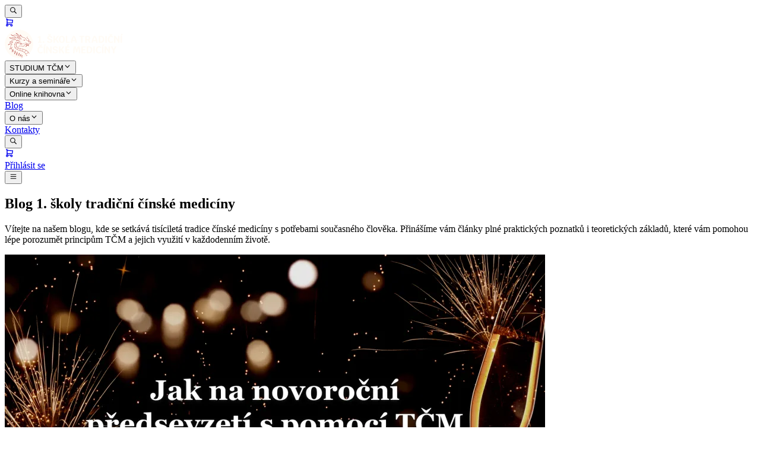

--- FILE ---
content_type: text/html; charset=utf-8
request_url: https://www.tcm.cz/blog
body_size: 16465
content:
<!DOCTYPE html><html lang="en-US" class="scroll-smooth"><head><meta charSet="utf-8"/><meta charSet="utf8"/><meta name="viewport" content="width=device-width, initial-scale=1"/><meta name="viewport" content="width=device-width, initial-scale=1"/><link rel="preload" as="image" href="/logo.svg"/><link rel="preload" as="image" href="/asset/image/f_webp/tbxky7i9mq35rqfxqwehrqxq-novorocni-predsevzeti-2212.png"/><link rel="preload" as="image" href="/asset/image/f_webp/shpf03zkdvixpfq820j6em17-rothenburg-clanek.jpg"/><link rel="preload" as="image" href="/asset/image/f_webp/wfraku53q33m4lw49ymn2s3e-zimni-dietetika-koule.jpg"/><link rel="preload" as="image" href="/asset/image/f_webp/inm7a92l0kkbq29fwsyub8fq-diagnostika-jazyka-02.jpg"/><link rel="preload" as="image" href="/asset/image/f_webp/n3k3yawfbo505ojlxv6zdkng-garran-nase-bylinky-v-tcm-obalka.jpg"/><link rel="preload" as="image" href="/asset/image/f_webp/lm48miefjr0jgxy4yy2azcpe-9787117138703-us.jpg"/><link rel="preload stylesheet" as="style" href="/assets/tailwind-D5Ic1OaN.css"/><link rel="preload" as="font" href="/fonts/inter-latin-wght-normal.woff2" type="font/woff2" crossorigin="anonymous"/><link rel="icon" type="image/svg+xml" href="/favicon.svg"/><link rel="icon" type="image/png" sizes="96x96" href="/favicon-96x96.png"/><link rel="shortcut icon" type="image/x-icon" href="/favicon.ico"/><title>Blog - TČM®</title><meta name="description" content="Učte se tradiční čínskou medicínu na nejstarší škole v České republice"/><meta property="og:title" content="1. škola TČM"/><meta property="og:description" content="Učte se tradiční čínskou medicínu na nejstarší škole v České republice"/><meta property="og:type" content="website"/><meta property="og:image" content="https://placehold.co/600x400?text=1. škola TČM"/><meta property="og:url" content="https://www.tcm.cz//blog"/><meta property="og:locale" content="en_US"/><meta property="og:site_name" content="1. škola TČM"/><meta name="twitter:title" content="1. škola TČM"/><meta name="twitter:description" content="Učte se tradiční čínskou medicínu na nejstarší škole v České republice"/><meta name="twitter:image" content="https://placehold.co/600x400?text=1. škola TČM"/><meta name="twitter:card" content="summary_large_image"/><link rel="modulepreload" href="/assets/main-DP9HqDAX.js"/><link rel="modulepreload" href="/assets/preload-helper-DSVHPnM_.js"/><link rel="modulepreload" href="/assets/timezone-utils-nNKP6kQ2.js"/><link rel="modulepreload" href="/assets/dist-DVVi7g6M.js"/><link rel="modulepreload" href="/assets/root-VpOJ8HfY.js"/><link rel="modulepreload" href="/assets/editor-m584UtiX.js"/><link rel="modulepreload" href="/assets/fuzzy-search-BazZvGuA.js"/><link rel="modulepreload" href="/assets/cuid2-OK_mnPyL.js"/><link rel="modulepreload" href="/assets/dist-DBb0OyjW.js"/><link rel="modulepreload" href="/assets/accordion-C6yxuGCM.js"/><link rel="modulepreload" href="/assets/dist-CQRsjSHF.js"/><link rel="modulepreload" href="/assets/dist-WQk3_yWX.js"/><link rel="modulepreload" href="/assets/dist-Du_bkkFQ.js"/><link rel="modulepreload" href="/assets/dist-CDlilvnZ.js"/><link rel="modulepreload" href="/assets/dist-OqJc6V66.js"/><link rel="modulepreload" href="/assets/es2015-DDX48lJZ.js"/><link rel="modulepreload" href="/assets/dist-DBInHhsw.js"/><link rel="modulepreload" href="/assets/label-Ifijpcz5.js"/><link rel="modulepreload" href="/assets/popover-xuhBcydX.js"/><link rel="modulepreload" href="/assets/dist-bHNCXk4_.js"/><link rel="modulepreload" href="/assets/dist-CLuMCdsM.js"/><link rel="modulepreload" href="/assets/progress-BI8-DU3h.js"/><link rel="modulepreload" href="/assets/separator-55dD6WQA.js"/><link rel="modulepreload" href="/assets/switch-DaMtgONq.js"/><link rel="modulepreload" href="/assets/tooltip-BCQucxKk.js"/><link rel="modulepreload" href="/assets/dist-D4wQxzfZ.js"/><link rel="modulepreload" href="/assets/dist-BulLmt-w.js"/><link rel="modulepreload" href="/assets/useForm-Bg8eKxCB.js"/><link rel="modulepreload" href="/assets/Match-D4zjyVha.js"/><link rel="modulepreload" href="/assets/QueryClientProvider-D3zJKT8W.js"/><link rel="modulepreload" href="/assets/infiniteQueryBehavior-CyeuvAOC.js"/><link rel="modulepreload" href="/assets/useMutation-CemL0LPg.js"/><link rel="modulepreload" href="/assets/query-DpM-xLhM.js"/><link rel="modulepreload" href="/assets/queryOptions-DakTR08p.js"/><link rel="modulepreload" href="/assets/CatchBoundary-Drv6w4N9.js"/><link rel="modulepreload" href="/assets/Matches-C0IAgcMG.js"/><link rel="modulepreload" href="/assets/lazyRouteComponent-Cle-4X3v.js"/><link rel="modulepreload" href="/assets/link-DuusWWxn.js"/><link rel="modulepreload" href="/assets/matchContext-DShHBW15.js"/><link rel="modulepreload" href="/assets/route-C37le047.js"/><link rel="modulepreload" href="/assets/useRouter-DAGujfKC.js"/><link rel="modulepreload" href="/assets/error._status-DMhoqPZo.js"/><link rel="modulepreload" href="/assets/useParams-BC8grOgy.js"/><link rel="modulepreload" href="/assets/useNavigate-kBqF_O2O.js"/><link rel="modulepreload" href="/assets/useRouterState-CoWJQQkc.js"/><link rel="modulepreload" href="/assets/utils-C8A2k7Lb.js"/><link rel="modulepreload" href="/assets/not-found-DCHl-WA9.js"/><link rel="modulepreload" href="/assets/redirect-D7gJ5aS5.js"/><link rel="modulepreload" href="/assets/root-BFQ2THjT.js"/><link rel="modulepreload" href="/assets/middleware-CbIgGZPR.js"/><link rel="modulepreload" href="/assets/tiny-invariant-mU3MSeDp.js"/><link rel="modulepreload" href="/assets/store-CX3MQZY5.js"/><link rel="modulepreload" href="/assets/utils-BXFsLc6V.js"/><link rel="modulepreload" href="/assets/asset-upload-ChuT6CSp.js"/><link rel="modulepreload" href="/assets/decimal-DeGhBJR6.js"/><link rel="modulepreload" href="/assets/dist-6zGmi68l.js"/><link rel="modulepreload" href="/assets/select-n9dCrVzg.js"/><link rel="modulepreload" href="/assets/format-B5suawIl.js"/><link rel="modulepreload" href="/assets/date-time-picker-BmZS8vag.js"/><link rel="modulepreload" href="/assets/startOfMonth-Du2FcdCn.js"/><link rel="modulepreload" href="/assets/date-input-DlIg9oGo.js"/><link rel="modulepreload" href="/assets/cs-T658Hg-x.js"/><link rel="modulepreload" href="/assets/schema-DqqZC6AH.js"/><link rel="modulepreload" href="/assets/cookies-utils-DsyqzJ6d.js"/><link rel="modulepreload" href="/assets/logger-ev7qXoV4.js"/><link rel="modulepreload" href="/assets/prop-types-DuqyZMLR.js"/><link rel="modulepreload" href="/assets/client-BG0qjXFf.js"/><link rel="modulepreload" href="/assets/react-dom-CEdii14Q.js"/><link rel="modulepreload" href="/assets/jsx-runtime-DPFIXdti.js"/><link rel="modulepreload" href="/assets/react-b1A6qFK7.js"/><link rel="modulepreload" href="/assets/scheduler-C-Rhi9lO.js"/><link rel="modulepreload" href="/assets/dist-7T5wXH5t.js"/><link rel="modulepreload" href="/assets/tslib.es6-COJ6kK1p.js"/><link rel="modulepreload" href="/assets/zod-BnE2zz8P.js"/><link rel="modulepreload" href="/assets/admin-page-header-B-RDug51.js"/><link rel="modulepreload" href="/assets/_admin.index-DSsuucaQ.js"/><link rel="modulepreload" href="/assets/auth.users._id.delete-pXhsrsSd.js"/><link rel="modulepreload" href="/assets/auth.users._id.index-BHPrBnMz.js"/><link rel="modulepreload" href="/assets/auth.users.index-DQgo1Tmo.js"/><link rel="modulepreload" href="/assets/codebook-BfmIZeoZ.js"/><link rel="modulepreload" href="/assets/our-team._id-Dcl3_b5Z.js"/><link rel="modulepreload" href="/assets/our-team.index-BMOC95d0.js"/><link rel="modulepreload" href="/assets/practitioners-DymMVu4L.js"/><link rel="modulepreload" href="/assets/redirects-SsSDr2_e.js"/><link rel="modulepreload" href="/assets/tracer-CfV9Hp3k.js"/><link rel="modulepreload" href="/assets/guard-BQL9afQS.js"/><link rel="modulepreload" href="/assets/roles-BJmi5w-2.js"/><link rel="modulepreload" href="/assets/change-password-Bj0Yr18M.js"/><link rel="modulepreload" href="/assets/reset-password-BGjCtaaV.js"/><link rel="modulepreload" href="/assets/sign-in-Dr1URca0.js"/><link rel="modulepreload" href="/assets/user.orders._id-Cu7Ke8gb.js"/><link rel="modulepreload" href="/assets/user.orders.index-bO2Wyjlp.js"/><link rel="modulepreload" href="/assets/user.settings.index-wMBFAA8E.js"/><link rel="modulepreload" href="/assets/user.watchers-D8Msu7H_.js"/><link rel="modulepreload" href="/assets/verify-email-BveCNrgo.js"/><link rel="modulepreload" href="/assets/articles._id-DGfpG-JT.js"/><link rel="modulepreload" href="/assets/articles.index-B_T-MXM6.js"/><link rel="modulepreload" href="/assets/categories._id-ySZiI6mo.js"/><link rel="modulepreload" href="/assets/categories.index-BtXEWwDb.js"/><link rel="modulepreload" href="/assets/articles-yXrJ9sZd.js"/><link rel="modulepreload" href="/assets/_slug-CdkhfbQL.js"/><link rel="modulepreload" href="/assets/category._slug-BHeILdMb.js"/><link rel="modulepreload" href="/assets/routes-C8OU9v8u.js"/><link rel="modulepreload" href="/assets/variables-CJiYp6BP.js"/><link rel="modulepreload" href="/assets/currency-D-7CYaBW.js"/><link rel="modulepreload" href="/assets/finance.invoices.index-DajAErou.js"/><link rel="modulepreload" href="/assets/export-pohoda-DMWRddId.js"/><link rel="modulepreload" href="/assets/variables-CZJUEQ4a.js"/><link rel="modulepreload" href="/assets/image-Yv2TGXle.js"/><link rel="modulepreload" href="/assets/utils-Kk-O9-Ai.js"/><link rel="modulepreload" href="/assets/format-date-Djzbhx-i.js"/><link rel="modulepreload" href="/assets/format-iso-date-BJoA8EuO.js"/><link rel="modulepreload" href="/assets/env-l_C05_Cm.js"/><link rel="modulepreload" href="/assets/form-C3ro-fs-.js"/><link rel="modulepreload" href="/assets/array-DTtau0bK.js"/><link rel="modulepreload" href="/assets/date-picker-DARB1GHO.js"/><link rel="modulepreload" href="/assets/markdown-editor-iqa69HN4.js"/><link rel="modulepreload" href="/assets/select-D6nkPFsD.js"/><link rel="modulepreload" href="/assets/switch-LMa2eCRL.js"/><link rel="modulepreload" href="/assets/text-wwYHTXx4.js"/><link rel="modulepreload" href="/assets/time-picker-Drat-nxi.js"/><link rel="modulepreload" href="/assets/seo-gWjif3i_.js"/><link rel="modulepreload" href="/assets/generate-defaults-B0gVVYQb.js"/><link rel="modulepreload" href="/assets/invariant-C_BGkXtW.js"/><link rel="modulepreload" href="/assets/merge-defaults-B04NODK9.js"/><link rel="modulepreload" href="/assets/slugify-DkMEOYmz.js"/><link rel="modulepreload" href="/assets/try-catch-4Fq6bJut.js"/><link rel="modulepreload" href="/assets/z-better-email-Dl6fU-BU.js"/><link rel="modulepreload" href="/assets/z-slug-bTXiNN2a.js"/><link rel="modulepreload" href="/assets/redis-DFYLB3Ai.js"/><link rel="modulepreload" href="/assets/_home.index-BBv0ab7v.js"/><link rel="modulepreload" href="/assets/moje-studium.certifikace-IHr0TM5u.js"/><link rel="modulepreload" href="/assets/moje-studium.dlouhodobe._specializationSlug._yearParam._academicYear._blockSlug.hodnoceni-CD7SsPRt.js"/><link rel="modulepreload" href="/assets/moje-studium.dlouhodobe._specializationSlug._yearParam._academicYear._blockSlug.index-cqpWtd-9.js"/><link rel="modulepreload" href="/assets/moje-studium.dlouhodobe._specializationSlug._yearParam._academicYear._blockSlug.kviz._quizSlug-CzkbYtl1.js"/><link rel="modulepreload" href="/assets/moje-studium.dlouhodobe._specializationSlug._yearParam._academicYear.index-DMp08t8H.js"/><link rel="modulepreload" href="/assets/moje-studium.index-DM9v_dZX.js"/><link rel="modulepreload" href="/assets/moje-studium.kalendar-studia-BqbGnpgE.js"/><link rel="modulepreload" href="/assets/moje-studium.kratkodobe._courseSlug.hodnoceni-BPGyw19J.js"/><link rel="modulepreload" href="/assets/moje-studium.kratkodobe._courseSlug.index-DGAYhVk7.js"/><link rel="modulepreload" href="/assets/moje-studium.kratkodobe._courseSlug.kviz._quizSlug-CUpfo4mo.js"/><link rel="modulepreload" href="/assets/moje-studium.kratkodobe.index-CdgzxzyU.js"/><link rel="modulepreload" href="/assets/moje-studium.materialy._runSlug-CejfbwAD.js"/><link rel="modulepreload" href="/assets/moje-studium.materialy.index-1kblRzlr.js"/><link rel="modulepreload" href="/assets/moje-studium.profil.fakturace-B-tPrtcu.js"/><link rel="modulepreload" href="/assets/moje-studium.profil.objednavky._id-DyhpT2SJ.js"/><link rel="modulepreload" href="/assets/moje-studium.profil.objednavky.index-CcJaN0AM.js"/><link rel="modulepreload" href="/assets/moje-studium.profil.osobni-udaje-CRTZxgN-.js"/><link rel="modulepreload" href="/assets/moje-studium.profil.sledovane-produkty-BIauL4mM.js"/><link rel="modulepreload" href="/assets/moje-studium-DJt2M1Fs.js"/><link rel="modulepreload" href="/assets/nas-tym._slug-DK99e8Z5.js"/><link rel="modulepreload" href="/assets/praktici-C7mKDpSV.js"/><link rel="modulepreload" href="/assets/categories._id-8nzHFgVC.js"/><link rel="modulepreload" href="/assets/categories.index-DI2sftZR.js"/><link rel="modulepreload" href="/assets/discounts._id-C0G0a05z.js"/><link rel="modulepreload" href="/assets/finance.invoices._id-DEYK7QUb.js"/><link rel="modulepreload" href="/assets/orders._id-CyLx0Bd3.js"/><link rel="modulepreload" href="/assets/orders.index-51UFBi1d.js"/><link rel="modulepreload" href="/assets/parameters._id-BJgtz9RF.js"/><link rel="modulepreload" href="/assets/products._id.delete-DfvfwrGp.js"/><link rel="modulepreload" href="/assets/products._id.index-CL_BAzQ5.js"/><link rel="modulepreload" href="/assets/_eshop.cart.checkout-C7ejQ4TS.js"/><link rel="modulepreload" href="/assets/discount-B4PsTaCx.js"/><link rel="modulepreload" href="/assets/invoice-Bs5ZOeaG.js"/><link rel="modulepreload" href="/assets/origin-D8GrEwJ7.js"/><link rel="modulepreload" href="/assets/product-CwBKXGI5.js"/><link rel="modulepreload" href="/assets/_eshop.cart.index-D2w-8uLW.js"/><link rel="modulepreload" href="/assets/_eshop.category._slug-BGcYlvFa.js"/><link rel="modulepreload" href="/assets/_eshop.index-BKJPu0Me.js"/><link rel="modulepreload" href="/assets/_eshop.order._id-Ci3qsrgh.js"/><link rel="modulepreload" href="/assets/_eshop.origin._name-B9ZC2ZQ3.js"/><link rel="modulepreload" href="/assets/_eshop.product._slug-nI-l-rK_.js"/><link rel="modulepreload" href="/assets/utils-L2VgI_aU.js"/><link rel="modulepreload" href="/assets/variables-CG4sNzm4.js"/><link rel="modulepreload" href="/assets/subblock-editor-BaxNBa18.js"/><link rel="modulepreload" href="/assets/akademicke-roky._id-caQl68Na.js"/><link rel="modulepreload" href="/assets/akademicke-roky.index-7BhW3kcD.js"/><link rel="modulepreload" href="/assets/atributy._id-CyneH-AN.js"/><link rel="modulepreload" href="/assets/atributy.index-D9TqC_k5.js"/><link rel="modulepreload" href="/assets/behy._id-DNfd27Z4.js"/><link rel="modulepreload" href="/assets/behy.index-rbvKRLaG.js"/><link rel="modulepreload" href="/assets/bloky._blockId.podbloky._subBlockId.smazat-Y0IBPhie.js"/><link rel="modulepreload" href="/assets/bloky._id.index-BoZc6g7C.js"/><link rel="modulepreload" href="/assets/bloky._id.smazat-DPCu8IJ9.js"/><link rel="modulepreload" href="/assets/bloky._id_.hodnoceni._ratingId-73bobtYk.js"/><link rel="modulepreload" href="/assets/bloky.index-f_ntDd1w.js"/><link rel="modulepreload" href="/assets/emailove-kategorie._id-B91j2z14.js"/><link rel="modulepreload" href="/assets/emailove-kategorie.index-CkKQN6ke.js"/><link rel="modulepreload" href="/assets/emailove-sablony._id-CqcXAl-q.js"/><link rel="modulepreload" href="/assets/emailove-sablony.index-C-fDN_t7.js"/><link rel="modulepreload" href="/assets/emailove-sablony.novy-DotgWVX2.js"/><link rel="modulepreload" href="/assets/emaily._id-Cmn3pfue.js"/><link rel="modulepreload" href="/assets/emaily.index-DMVil3D-.js"/><link rel="modulepreload" href="/assets/routes-rYgAL8n1.js"/><link rel="modulepreload" href="/assets/kratkodobe-kurzy._courseId.podbloky._subBlockId.smazat-Bx4V-gaC.js"/><link rel="modulepreload" href="/assets/kratkodobe-kurzy._id-ALNfiPpF.js"/><link rel="modulepreload" href="/assets/kratkodobe-kurzy._id_.hodnoceni._ratingId-Pbu70m47.js"/><link rel="modulepreload" href="/assets/kratkodobe-kurzy.index-D77nF2pE.js"/><link rel="modulepreload" href="/assets/lektori._id-449w3rOL.js"/><link rel="modulepreload" href="/assets/lektori.index-De_I046y.js"/><link rel="modulepreload" href="/assets/studenti._id-D5jZdGgy.js"/><link rel="modulepreload" href="/assets/studenti.index-BEfDDj1O.js"/><link rel="modulepreload" href="/assets/zamereni-studia._id-0BQrrL57.js"/><link rel="modulepreload" href="/assets/zamereni-studia.index-DjcBrrPO.js"/><link rel="modulepreload" href="/assets/zapisy._id-VEJIRmNI.js"/><link rel="modulepreload" href="/assets/zapisy.index-D1PzJv8k.js"/><link rel="modulepreload" href="/assets/zkousky._id-CMaE__f3.js"/><link rel="modulepreload" href="/assets/zkousky.index-CCc0xPDs.js"/><link rel="modulepreload" href="/assets/utils-ClRsDUx6.js"/><link rel="modulepreload" href="/assets/variables-CLhhzBOZ.js"/><link rel="modulepreload" href="/assets/alert-DWQBg0-L.js"/><link rel="modulepreload" href="/assets/anchor-DfvTrlJh.js"/><link rel="modulepreload" href="/assets/badge-DIoEqUY7.js"/><link rel="modulepreload" href="/assets/breadcrumb-SCv9RUyn.js"/><link rel="modulepreload" href="/assets/button-C7zfgIVe.js"/><link rel="modulepreload" href="/assets/card-C7C_nrxL.js"/><link rel="modulepreload" href="/assets/confirm-dialog-utils-BSR2xHI3.js"/><link rel="modulepreload" href="/assets/container-CzNY41Bf.js"/><link rel="modulepreload" href="/assets/dialog-DzieqZaJ.js"/><link rel="modulepreload" href="/assets/arrow-up-Cu0cTqkm.js"/><link rel="modulepreload" href="/assets/arrow-left-B0KkA6YU.js"/><link rel="modulepreload" href="/assets/book-DZyX6j5q.js"/><link rel="modulepreload" href="/assets/calendar-DIAdgIXu.js"/><link rel="modulepreload" href="/assets/cancel-CCblzpT9.js"/><link rel="modulepreload" href="/assets/check-EweViSCT.js"/><link rel="modulepreload" href="/assets/chevron-down-CM-LEo5R.js"/><link rel="modulepreload" href="/assets/chevron-left-CW_LL-Z5.js"/><link rel="modulepreload" href="/assets/chevron-right-X_L2Jw08.js"/><link rel="modulepreload" href="/assets/chevron-up-C0_M9Zkq.js"/><link rel="modulepreload" href="/assets/circle-check-D-2Nxiii.js"/><link rel="modulepreload" href="/assets/circle-x-Dy28O-hH.js"/><link rel="modulepreload" href="/assets/clock-BvND8W5i.js"/><link rel="modulepreload" href="/assets/download-cN-8l1Ft.js"/><link rel="modulepreload" href="/assets/edit-D0efP_m3.js"/><link rel="modulepreload" href="/assets/exclamation-circle-DwEzkYZs.js"/><link rel="modulepreload" href="/assets/file-text-EzWl-l9m.js"/><link rel="modulepreload" href="/assets/link-D1GK-Arj.js"/><link rel="modulepreload" href="/assets/search-C_SJFuhL.js"/><link rel="modulepreload" href="/assets/plus-CL5c9cB1.js"/><link rel="modulepreload" href="/assets/trash-DY332K0g.js"/><link rel="modulepreload" href="/assets/truck-BvRasq4A.js"/><link rel="modulepreload" href="/assets/video-BzDWh0Gw.js"/><link rel="modulepreload" href="/assets/x-vtSPeQUU.js"/><link rel="modulepreload" href="/assets/image-C7yk0YFW.js"/><link rel="modulepreload" href="/assets/input-HTocPlpT.js"/><link rel="modulepreload" href="/assets/card-Bf6mvKfI.js"/><link rel="modulepreload" href="/assets/toast-utils-D2nidCNx.js"/><link rel="modulepreload" href="/assets/_splat-CNRos-Ur.js"/><link rel="modulepreload" href="/assets/block.index-sCi2e3Bj.js"/><link rel="modulepreload" href="/assets/editor._id-BNhzoEul.js"/><link rel="modulepreload" href="/assets/navigation-hGk2w32L.js"/><link rel="modulepreload" href="/assets/page._id-ornJb8ae.js"/><link rel="modulepreload" href="/assets/page.index-DCmyVr6U.js"/><link rel="modulepreload" href="/assets/tags._id-gJH-X-Y7.js"/><link rel="modulepreload" href="/assets/tag-utils-Ctjc5yR5.js"/><link rel="modulepreload" href="/assets/chunk-bq8dXYA-.js"/><link rel="modulepreload" href="/assets/routes-32Ygx5ES.js"/><link rel="modulepreload" href="/assets/useInfiniteQuery-Crv9ft85.js"/><link rel="modulepreload" href="/assets/useBaseQuery-ZpJaBMKb.js"/><link rel="modulepreload" href="/assets/useQuery-dMLnOZEy.js"/><link rel="modulepreload" href="/assets/footer-C92IDbro.js"/><link rel="modulepreload" href="/assets/anchor-link-NppJ1V0h.js"/><link rel="modulepreload" href="/assets/logout-o-ODaMW_.js"/><link rel="modulepreload" href="/assets/mail-Bi2GQ9Z3.js"/><link rel="modulepreload" href="/assets/phone-BdQYi9YG.js"/><link rel="modulepreload" href="/assets/shopping-bag-DXwBKTGh.js"/><link rel="modulepreload" href="/assets/shopping-cart-OCrhJ4qW.js"/><link rel="modulepreload" href="/assets/user-CEJT_X_F.js"/><link rel="modulepreload" href="/assets/blog-card-C2d9xSSP.js"/><link rel="modulepreload" href="/assets/sheet-DL7ujTL6.js"/><link rel="canonical" href="https://www.tcm.cz//blog"/><link rel="preload stylesheet" as="style" href="/assets/tailwind-D5Ic1OaN.css"/><link rel="preload stylesheet" as="style" href="/assets/index-CzRsYxJs.css"/><link rel="preload stylesheet" as="style" href="/assets/index-BdM1LXey.css"/><link rel="stylesheet" href="/assets/maplibre-gl-iyY6E-tp.css" type="text/css"/><link rel="stylesheet" href="/assets/date-time-picker-B0lFG-u7.css" type="text/css"/><script type="application/ld+json">{"@context":"https://schema.org","@type":"WebSite","name":"1. škola TČM","description":"Učte se tradiční čínskou medicínu na nejstarší škole v České republice","image":"https://placehold.co/600x400?text=1. škola TČM","inLanguage":"en-US"}</script></head><body class="@container/body"><!--$--><div class="bg-brand-base-50 relative"><div class="absolute top-0 left-0 -z-10 h-full w-full bg-[url(/watermark/waves.png)] bg-size-[900px] bg-center bg-repeat opacity-60"></div><div class="fixed top-0 right-0 left-0 z-50 w-full px-8 pt-12 transition-all duration-300"><nav class="flex items-center justify-between text-brand-base-100 h-72 !max-w-7xl rounded-full px-16 py-14 @5xl:mx-auto flex-row-reverse @5xl:flex-row transition-all duration-300 bg-brand-navbar/85"><div class="flex items-center gap-8 @5xl:!hidden"><button class="inline-flex items-center justify-center whitespace-nowrap transition-colors duration-300 select-none data-apply-focus-visible rounded-full px-20 uppercase border-0 bg-transparent box-md gap-8 text-base/24 [&amp;&gt;svg]:size-20 size-40 p-0! border-brand-base-100 !border text-current hover:bg-brand-primary-300 hover:text-brand-base-100 active:bg-brand-primary-700 text-brand-base-100 border-none" type="button" aria-label="Hledat" aria-haspopup="dialog" aria-expanded="false" aria-controls="radix-_R_aaaq_" data-state="closed"><svg xmlns="http://www.w3.org/2000/svg" width="1em" height="1em" viewBox="0 0 24 24"><path fill="none" stroke="currentColor" stroke-linecap="round" stroke-linejoin="round" stroke-width="2" d="M3 10a7 7 0 1 0 14 0 7 7 0 1 0-14 0m18 11-6-6"></path></svg></button><div class="relative"><a aria-label="Shopping cart" href="/shop/cart" class="inline-flex items-center justify-center whitespace-nowrap transition-colors duration-300 select-none data-apply-focus-visible rounded-full px-20 uppercase border-0 bg-transparent box-md gap-8 text-base/24 [&amp;&gt;svg]:size-20 size-40 p-0! border-brand-base-100 !border text-current hover:bg-brand-primary-300 hover:text-brand-base-100 active:bg-brand-primary-700 text-brand-base-100 border-none"><svg xmlns="http://www.w3.org/2000/svg" width="1em" height="1em" viewBox="0 0 24 24"><g fill="none" stroke="currentColor" stroke-linecap="round" stroke-linejoin="round" stroke-width="2"><path d="M4 19a2 2 0 1 0 4 0 2 2 0 1 0-4 0m11 0a2 2 0 1 0 4 0 2 2 0 1 0-4 0"></path><path d="M17 17H6V3H4"></path><path d="m6 5 14 1-1 7H6"></path></g></svg></a></div></div><div class="h-32 shrink-0 @7xl:h-40"><a href="/" class="inline-block h-full"><img src="/logo.svg" alt="Logo" class="size-full h-full w-auto"/></a></div><div class="hidden min-w-0 flex-1 items-center justify-center gap-12 text-sm @5xl:!flex @7xl:gap-20 @7xl:text-base"><div class=""><div><button type="button" class="flex w-full items-center gap-0! font-medium underline-offset-6 transition-colors uppercase text-brand-base-100 hover:text-brand-base-10 active:text-brand-primary-10 inline-flex items-center justify-center gap-4 underline-offset-2 transition-colors no-underline hover:underline" aria-haspopup="dialog" aria-expanded="false" aria-controls="radix-_R_2qaq_" data-state="closed">STUDIUM TČM<svg xmlns="http://www.w3.org/2000/svg" width="1em" height="1em" viewBox="0 0 24 24" class="ml-2 h-16 w-16 @7xl:ml-4"><path fill="none" stroke="currentColor" stroke-linecap="round" stroke-linejoin="round" stroke-width="2" d="m6 9 6 6 6-6"></path></svg></button></div></div><div><div><button type="button" class="flex w-full items-center font-medium uppercase underline-offset-6 transition-colors hover:underline text-brand-base-100 hover:text-brand-base-10 active:text-brand-primary-10" aria-haspopup="dialog" aria-expanded="false" aria-controls="radix-_R_4qaq_" data-state="closed">Kurzy a semináře<svg xmlns="http://www.w3.org/2000/svg" width="1em" height="1em" viewBox="0 0 24 24" class="ml-2 h-16 w-16 @7xl:ml-4"><path fill="none" stroke="currentColor" stroke-linecap="round" stroke-linejoin="round" stroke-width="2" d="m6 9 6 6 6-6"></path></svg></button></div></div><div><div><button type="button" class="flex w-full items-center font-medium uppercase underline-offset-6 transition-colors hover:underline text-brand-base-100 hover:text-brand-base-10 active:text-brand-primary-10" aria-haspopup="dialog" aria-expanded="false" aria-controls="radix-_R_6qaq_" data-state="closed">Online knihovna<svg xmlns="http://www.w3.org/2000/svg" width="1em" height="1em" viewBox="0 0 24 24" class="ml-2 h-16 w-16 @7xl:ml-4"><path fill="none" stroke="currentColor" stroke-linecap="round" stroke-linejoin="round" stroke-width="2" d="m6 9 6 6 6-6"></path></svg></button></div></div><a href="/blog" class="font-medium underline-offset-6 transition-colors uppercase text-brand-base-100 hover:text-brand-base-10 active:text-brand-primary-10 inline-flex items-center justify-center gap-4 underline-offset-2 transition-colors no-underline hover:underline">Blog</a><div class=""><div><button type="button" class="flex w-full items-center gap-0! font-medium underline-offset-6 transition-colors uppercase text-brand-base-100 hover:text-brand-base-10 active:text-brand-primary-10 inline-flex items-center justify-center gap-4 underline-offset-2 transition-colors no-underline hover:underline" aria-haspopup="dialog" aria-expanded="false" aria-controls="radix-_R_aqaq_" data-state="closed">O nás<svg xmlns="http://www.w3.org/2000/svg" width="1em" height="1em" viewBox="0 0 24 24" class="ml-2 h-16 w-16 @7xl:ml-4"><path fill="none" stroke="currentColor" stroke-linecap="round" stroke-linejoin="round" stroke-width="2" d="m6 9 6 6 6-6"></path></svg></button></div></div><a href="/kontakt" class="font-medium underline-offset-6 transition-colors uppercase text-brand-base-100 hover:text-brand-base-10 active:text-brand-primary-10 inline-flex items-center justify-center gap-4 underline-offset-2 transition-colors no-underline hover:underline">Kontakty</a></div><div class="flex shrink-0 items-center justify-end"><div class="hidden items-center gap-8 @5xl:!flex"><button class="inline-flex items-center justify-center whitespace-nowrap transition-colors duration-300 select-none data-apply-focus-visible rounded-full px-20 uppercase border-0 bg-transparent box-md gap-8 text-base/24 [&amp;&gt;svg]:size-20 size-40 p-0! border-brand-base-100 !border text-current hover:bg-brand-primary-300 hover:text-brand-base-100 active:bg-brand-primary-700 text-brand-base-100 border-none" type="button" aria-label="Hledat" aria-haspopup="dialog" aria-expanded="false" aria-controls="radix-_R_1b2aq_" data-state="closed"><svg xmlns="http://www.w3.org/2000/svg" width="1em" height="1em" viewBox="0 0 24 24"><path fill="none" stroke="currentColor" stroke-linecap="round" stroke-linejoin="round" stroke-width="2" d="M3 10a7 7 0 1 0 14 0 7 7 0 1 0-14 0m18 11-6-6"></path></svg></button><div class="relative"><a aria-label="Shopping cart" href="/shop/cart" class="inline-flex items-center justify-center whitespace-nowrap transition-colors duration-300 select-none data-apply-focus-visible rounded-full px-20 uppercase border-0 bg-transparent box-md gap-8 text-base/24 [&amp;&gt;svg]:size-20 size-40 p-0! border-brand-base-100 !border text-current hover:bg-brand-primary-300 hover:text-brand-base-100 active:bg-brand-primary-700 text-brand-base-100 border-none"><svg xmlns="http://www.w3.org/2000/svg" width="1em" height="1em" viewBox="0 0 24 24"><g fill="none" stroke="currentColor" stroke-linecap="round" stroke-linejoin="round" stroke-width="2"><path d="M4 19a2 2 0 1 0 4 0 2 2 0 1 0-4 0m11 0a2 2 0 1 0 4 0 2 2 0 1 0-4 0"></path><path d="M17 17H6V3H4"></path><path d="m6 5 14 1-1 7H6"></path></g></svg></a></div><a href="/auth/sign-in" class="inline-flex items-center justify-center whitespace-nowrap transition-colors duration-300 select-none data-apply-focus-visible rounded-full px-20 uppercase border-0 box-md gap-8 text-base/24 [&amp;&gt;svg]:size-20 bg-brand-base-100 text-brand-primary hover:bg-brand-primary-300 hover:text-brand-base-100 active:bg-brand-primary-700">Přihlásit se</a></div><div class="@5xl:hidden"><button class="inline-flex items-center justify-center whitespace-nowrap transition-colors duration-300 select-none data-apply-focus-visible border-0 bg-transparent box-md gap-8 text-base/24 [&amp;&gt;svg]:size-20 size-40 p-0!" type="button" aria-label="Open menu" aria-haspopup="dialog" aria-expanded="false" aria-controls="radix-_R_52aq_" data-state="closed"><svg xmlns="http://www.w3.org/2000/svg" width="1em" height="1em" viewBox="0 0 24 24"><path fill="none" stroke="currentColor" stroke-linecap="round" stroke-linejoin="round" stroke-width="2" d="M4 6h16M4 12h16M4 18h16"></path></svg></button></div></div></nav></div><div class="mx-auto w-full px-16 @3xl:max-w-3xl @3xl:px-24 @5xl:max-w-5xl @5xl:px-32 flex flex-col items-center pt-160"><div class="mx-auto mb-80 max-w-3xl @3xl:mb-100"><h2 class="mb-28 text-center text-balance">Blog 1. školy tradiční čínské medicíny</h2><p class="text-center text-lg text-pretty">Vítejte na našem blogu, kde se setkává tisíciletá tradice čínské medicíny s potřebami současného člověka. Přinášíme vám články plné praktických poznatků i teoretických základů, které vám pomohou lépe porozumět principům TČM a jejich využití v každodenním životě.</p></div><div class="mb-32 grid grid-cols-1 gap-x-20 gap-y-32 @5xl:grid-cols-2 @7xl:grid-cols-3"><div class="bg-brand-base-10 relative flex h-500 max-h-500 w-full max-w-400 shrink-0 flex-col overflow-hidden rounded-3xl"><img src="/asset/image/f_webp/tbxky7i9mq35rqfxqwehrqxq-novorocni-predsevzeti-2212.png" alt="Novoroční předsevzetí. Jak je dodržet? Pomůže vám tradiční čínská medicína" class="size-full aspect-video h-full max-h-225 object-cover"/><div class="flex h-full flex-1 flex-col justify-between space-y-10 px-24 py-20"><div class="h-full"><a href="/blog/novorocni-predsevzeti-jak-je-dodrzet-pomuze-vam-tradicni-cinska-medicina" class="inline-flex items-center justify-center gap-4 underline-offset-2 transition-colors no-underline hover:underline font-krub mb-8 line-clamp-2 text-lg font-semibold">Novoroční předsevzetí. Jak je dodržet? Pomůže vám tradiční čínská medicína</a><p class="line-clamp-3">Předsevzetí, nebo spíše jejich dodržování svou povahou přímo souvisejí s obdobím zimy. A se zimou souvisejí ledviny, v nich podle čínské medicíny sídlí vůle. Tradiční čínská medicína může dát návod, jak svých (nejen novoročních) cílů lépe dosáhnout. Zkrátka ať si na nový rok stanovujeme předsevzetí, nebo ne, bude se nám hodit silná vůle. Kdy jindy svou vůli posilovat, než v zimě! Jak to? To si vystvětlíme v dnešním článku.</p></div><div><div class="mb-12 flex flex-wrap gap-x-20 gap-y-8"><span>1. škola tradiční čínské medicíny</span><span>22. 1. 2026</span><span>15<!-- --> minut čtení</span></div><a href="/blog/novorocni-predsevzeti-jak-je-dodrzet-pomuze-vam-tradicni-cinska-medicina" class="inline-flex items-center justify-center gap-4 underline-offset-2 transition-colors underline hover:no-underline group flex items-center text-sm uppercase underline-offset-6 text-brand-primary hover:text-brand-primary-300 active:text-brand-primary-700">Číst více<svg xmlns="http://www.w3.org/2000/svg" width="1em" height="1em" viewBox="0 0 24 24" class="ml-6 size-16 shrink-0 transition-transform duration-300 group-hover:translate-x-6"><path fill="none" stroke="currentColor" stroke-linecap="round" stroke-linejoin="round" stroke-width="2" d="M5 12h14m-6 6 6-6m-6-6 6 6"></path></svg></a></div></div></div><div class="bg-brand-base-10 relative flex h-500 max-h-500 w-full max-w-400 shrink-0 flex-col overflow-hidden rounded-3xl"><img src="/asset/image/f_webp/shpf03zkdvixpfq820j6em17-rothenburg-clanek.jpg" alt="57. ročník Kongresu tradiční čínské medicíny v Rothenburgu (12.–15. 5. 2026)" class="size-full aspect-video h-full max-h-225 object-cover"/><div class="flex h-full flex-1 flex-col justify-between space-y-10 px-24 py-20"><div class="h-full"><a href="/blog/kongres-tcm-rothenburg-2026" class="inline-flex items-center justify-center gap-4 underline-offset-2 transition-colors no-underline hover:underline font-krub mb-8 line-clamp-2 text-lg font-semibold">57. ročník Kongresu tradiční čínské medicíny v Rothenburgu (12.–15. 5. 2026)</a><p class="line-clamp-3">Tématem jsou Cykly života – genderově specifické vzorce nemocí a bolestí. Jak získat slevu a více o kongresu najdete uvnitř.</p></div><div><div class="mb-12 flex flex-wrap gap-x-20 gap-y-8"><span>Ludmila Bendová</span><span>16. 12. 2025</span></div><a href="/blog/kongres-tcm-rothenburg-2026" class="inline-flex items-center justify-center gap-4 underline-offset-2 transition-colors underline hover:no-underline group flex items-center text-sm uppercase underline-offset-6 text-brand-primary hover:text-brand-primary-300 active:text-brand-primary-700">Číst více<svg xmlns="http://www.w3.org/2000/svg" width="1em" height="1em" viewBox="0 0 24 24" class="ml-6 size-16 shrink-0 transition-transform duration-300 group-hover:translate-x-6"><path fill="none" stroke="currentColor" stroke-linecap="round" stroke-linejoin="round" stroke-width="2" d="M5 12h14m-6 6 6-6m-6-6 6 6"></path></svg></a></div></div></div><div class="bg-brand-base-10 relative flex h-500 max-h-500 w-full max-w-400 shrink-0 flex-col overflow-hidden rounded-3xl"><img src="/asset/image/f_webp/wfraku53q33m4lw49ymn2s3e-zimni-dietetika-koule.jpg" alt="Zima, energie vody" class="size-full aspect-video h-full max-h-225 object-cover"/><div class="flex h-full flex-1 flex-col justify-between space-y-10 px-24 py-20"><div class="h-full"><a href="/blog/zima-energie-vody" class="inline-flex items-center justify-center gap-4 underline-offset-2 transition-colors no-underline hover:underline font-krub mb-8 line-clamp-2 text-lg font-semibold">Zima, energie vody</a><p class="line-clamp-3">Voda může být čistá nebo kalná, klidná nebo rozbouřená, hluboká nebo mělká, voda může téct v korytě řeky a pomáhat nebo zaplavit a zničit zem. Máme-li pevnou vůli a určené hranice, pak nepocítíme strach v neklidných vodách, protože víme, že bouře přejde, záplavy ustoupí a voda se opět vrátí do svého koryta.</p></div><div><div class="mb-12 flex flex-wrap gap-x-20 gap-y-8"><span>1. škola tradiční čínské medicíny</span><span>12. 12. 2025</span></div><a href="/blog/zima-energie-vody" class="inline-flex items-center justify-center gap-4 underline-offset-2 transition-colors underline hover:no-underline group flex items-center text-sm uppercase underline-offset-6 text-brand-primary hover:text-brand-primary-300 active:text-brand-primary-700">Číst více<svg xmlns="http://www.w3.org/2000/svg" width="1em" height="1em" viewBox="0 0 24 24" class="ml-6 size-16 shrink-0 transition-transform duration-300 group-hover:translate-x-6"><path fill="none" stroke="currentColor" stroke-linecap="round" stroke-linejoin="round" stroke-width="2" d="M5 12h14m-6 6 6-6m-6-6 6 6"></path></svg></a></div></div></div><div class="bg-brand-base-10 relative flex h-500 max-h-500 w-full max-w-400 shrink-0 flex-col overflow-hidden rounded-3xl"><img src="/asset/image/f_webp/inm7a92l0kkbq29fwsyub8fq-diagnostika-jazyka-02.jpg" alt="Diagnostika z jazyka podle TČM" class="size-full aspect-video h-full max-h-225 object-cover"/><div class="flex h-full flex-1 flex-col justify-between space-y-10 px-24 py-20"><div class="h-full"><a href="/blog/diagnostika-z-jazyka-podle-tcm" class="inline-flex items-center justify-center gap-4 underline-offset-2 transition-colors no-underline hover:underline font-krub mb-8 line-clamp-2 text-lg font-semibold">Diagnostika z jazyka podle TČM</a><p class="line-clamp-3">Co vidí terapeut čínské medicíny na jazyku? Jazyk o nás může prozradit mnohem víc, než si myslíme. Terapeut tradiční čínské medicíny z něj totiž umí vyčíst, kde se v těle vyskytuje problém a proč, ale samozřejmě se znalostí čínské medicíny a její filosofie.</p></div><div><div class="mb-12 flex flex-wrap gap-x-20 gap-y-8"><span>1. škola tradiční čínské medicíny</span><span>23. 10. 2025</span></div><a href="/blog/diagnostika-z-jazyka-podle-tcm" class="inline-flex items-center justify-center gap-4 underline-offset-2 transition-colors underline hover:no-underline group flex items-center text-sm uppercase underline-offset-6 text-brand-primary hover:text-brand-primary-300 active:text-brand-primary-700">Číst více<svg xmlns="http://www.w3.org/2000/svg" width="1em" height="1em" viewBox="0 0 24 24" class="ml-6 size-16 shrink-0 transition-transform duration-300 group-hover:translate-x-6"><path fill="none" stroke="currentColor" stroke-linecap="round" stroke-linejoin="round" stroke-width="2" d="M5 12h14m-6 6 6-6m-6-6 6 6"></path></svg></a></div></div></div><div class="bg-brand-base-10 relative flex h-500 max-h-500 w-full max-w-400 shrink-0 flex-col overflow-hidden rounded-3xl"><img src="/asset/image/f_webp/n3k3yawfbo505ojlxv6zdkng-garran-nase-bylinky-v-tcm-obalka.jpg" alt="Thomas Avera Garran: Naše bylinky v tradiční čínské medicíně" class="size-full aspect-video h-full max-h-225 object-cover"/><div class="flex h-full flex-1 flex-col justify-between space-y-10 px-24 py-20"><div class="h-full"><a href="/blog/thomas-avera-garran-nase-bylinky-v-tradicni-cinske-medicine" class="inline-flex items-center justify-center gap-4 underline-offset-2 transition-colors no-underline hover:underline font-krub mb-8 line-clamp-2 text-lg font-semibold">Thomas Avera Garran: Naše bylinky v tradiční čínské medicíně</a><p class="line-clamp-3">Praktický průvodce světem našich bylinek využitelný každým, kdo se zabývá tradiční čínskou medicínou a jejím praktickým využitím v našich neorientálních podmínkách. V knize najdete 58 bylinek běžně používaných v západním světě včetně barevných fotografií. U každé z bylinek jsou uvedeny informace týkající se její energie, funkce a indikace, tropismu, dávkování, přípravy i kontraindikace.</p></div><div><div class="mb-12 flex flex-wrap gap-x-20 gap-y-8"><span>1. škola tradiční čínské medicíny</span><span>23. 10. 2025</span></div><a href="/blog/thomas-avera-garran-nase-bylinky-v-tradicni-cinske-medicine" class="inline-flex items-center justify-center gap-4 underline-offset-2 transition-colors underline hover:no-underline group flex items-center text-sm uppercase underline-offset-6 text-brand-primary hover:text-brand-primary-300 active:text-brand-primary-700">Číst více<svg xmlns="http://www.w3.org/2000/svg" width="1em" height="1em" viewBox="0 0 24 24" class="ml-6 size-16 shrink-0 transition-transform duration-300 group-hover:translate-x-6"><path fill="none" stroke="currentColor" stroke-linecap="round" stroke-linejoin="round" stroke-width="2" d="M5 12h14m-6 6 6-6m-6-6 6 6"></path></svg></a></div></div></div><div class="bg-brand-base-10 relative flex h-500 max-h-500 w-full max-w-400 shrink-0 flex-col overflow-hidden rounded-3xl"><img src="/asset/image/f_webp/lm48miefjr0jgxy4yy2azcpe-9787117138703-us.jpg" alt="Piao Lian-you: Cycles of Qi – practical application of stem-branch acupuncture" class="size-full aspect-video h-full max-h-225 object-cover"/><div class="flex h-full flex-1 flex-col justify-between space-y-10 px-24 py-20"><div class="h-full"><a href="/blog/piao-lian-you-cycles-of-qi-practical-application-of-stem-branch-acupuncture" class="inline-flex items-center justify-center gap-4 underline-offset-2 transition-colors no-underline hover:underline font-krub mb-8 line-clamp-2 text-lg font-semibold">Piao Lian-you: Cycles of Qi – practical application of stem-branch acupuncture</a><p class="line-clamp-3">Kniha Cycles of Qi vysvětluje základy akupunktury podle kmenů a větví. Uvádí klinické aplikace při úpravě obvyklých nerovnovážných stavů, použití výpočtu kmenů a větví dle tradiční metody. Součástí knihy jsou klinické studie a výsledky léčby s použitím systému kmenů a větví.</p></div><div><div class="mb-12 flex flex-wrap gap-x-20 gap-y-8"><span>1. škola tradiční čínské medicíny</span><span>23. 10. 2025</span></div><a href="/blog/piao-lian-you-cycles-of-qi-practical-application-of-stem-branch-acupuncture" class="inline-flex items-center justify-center gap-4 underline-offset-2 transition-colors underline hover:no-underline group flex items-center text-sm uppercase underline-offset-6 text-brand-primary hover:text-brand-primary-300 active:text-brand-primary-700">Číst více<svg xmlns="http://www.w3.org/2000/svg" width="1em" height="1em" viewBox="0 0 24 24" class="ml-6 size-16 shrink-0 transition-transform duration-300 group-hover:translate-x-6"><path fill="none" stroke="currentColor" stroke-linecap="round" stroke-linejoin="round" stroke-width="2" d="M5 12h14m-6 6 6-6m-6-6 6 6"></path></svg></a></div></div></div></div><div class="mb-120 flex items-center"><button class="inline-flex items-center justify-center whitespace-nowrap transition-colors duration-300 select-none data-apply-focus-visible rounded-full px-20 uppercase border box-md gap-8 text-base/24 [&amp;&gt;svg]:size-20 border-brand-primary text-brand-primary !border hover:bg-brand-primary-300 hover:text-brand-base-100 active:bg-brand-primary-700" type="button"><svg xmlns="http://www.w3.org/2000/svg" width="1em" height="1em" viewBox="0 0 24 24"><path fill="none" stroke="currentColor" stroke-linecap="round" stroke-linejoin="round" stroke-width="2" d="M8 7a4 4 0 1 0 8 0 4 4 0 0 0-8 0M6 21v-2a4 4 0 0 1 4-4h4a4 4 0 0 1 4 4v2"></path></svg>Načíst 6 dalších článků</button></div></div><div class="bg-brand-footer text-brand-base-100 relative px-40 pt-80 pb-40 @5xl:pb-60"><div class="absolute top-0 left-0 h-full w-full bg-[url(/watermark/paper.png)] bg-center bg-repeat opacity-30"></div><div class="relative z-10"><div class="flex flex-col gap-40 @5xl:flex-row @5xl:items-start @5xl:justify-between"><div><img src="/logo.svg" alt="Logo" class="size-full h-auto! w-auto!"/></div><div class="space-y-16"><h5>Sledujte nás na sítích</h5><div class="flex gap-8 @5xl:justify-end"><a href="https://www.instagram.com/skolatradicnicinskemediciny/" target="_blank" rel="noopener noreferrer" class="group bg-brand-base-100 grid-place-items-center rounded-full p-4"><svg xmlns="http://www.w3.org/2000/svg" width="1em" height="1em" fill="none" viewBox="0 0 24 24" class="text-brand-primary size-20 transition-transform duration-300 group-hover:scale-110"><path fill="currentColor" d="M12 7.5a4.5 4.5 0 1 0 0 9 4.5 4.5 0 0 0 0-9m0 7.5a3 3 0 1 1 0-5.999A3 3 0 0 1 12 15m4.5-12.75h-9A5.256 5.256 0 0 0 2.25 7.5v9a5.256 5.256 0 0 0 5.25 5.25h9a5.256 5.256 0 0 0 5.25-5.25v-9a5.256 5.256 0 0 0-5.25-5.25m3.75 14.25a3.75 3.75 0 0 1-3.75 3.75h-9a3.75 3.75 0 0 1-3.75-3.75v-9A3.75 3.75 0 0 1 7.5 3.75h9a3.75 3.75 0 0 1 3.75 3.75zM18 7.125a1.125 1.125 0 1 1-2.25 0 1.125 1.125 0 0 1 2.25 0"></path></svg></a><a href="https://www.facebook.com/skolaTCM/" target="_blank" rel="noopener noreferrer" class="group bg-brand-base-100 grid-place-items-center rounded-full p-4"><svg xmlns="http://www.w3.org/2000/svg" width="1em" height="1em" fill="none" viewBox="0 0 24 24" class="text-brand-primary mt-0.5 ml-0.5 size-20 transition-transform duration-300 group-hover:scale-110"><path fill="currentColor" d="M12 2.25A9.75 9.75 0 1 0 21.75 12 9.76 9.76 0 0 0 12 2.25m.75 17.965V14.25H15a.75.75 0 1 0 0-1.5h-2.25V10.5a1.5 1.5 0 0 1 1.5-1.5h1.5a.75.75 0 1 0 0-1.5h-1.5a3 3 0 0 0-3 3v2.25H9a.75.75 0 1 0 0 1.5h2.25v5.965a8.25 8.25 0 1 1 1.5 0"></path></svg></a></div></div></div><div class="my-40 h-1 w-full bg-white/50"></div><h4 class="mb-24">1. škola tradiční čínské medicíny – TČM® – založena 1990</h4><div class="flex flex-col flex-wrap gap-60 @3xl:flex-row @5xl:justify-between"><div class="space-y-8"><div class="mb-16"><p class="text-sm">Dělnická 54,</p><p class="text-sm">170 00 Praha 7</p><p class="text-sm">Česká republika</p></div><div class="mb-16"><p class="text-sm font-semibold">Tradiční čínská medicína z.s.</p><p class="text-sm">IČ: 22677143</p><p class="text-sm">DIČ: CZ22677143</p></div><div class="mb-16"><p class="text-sm font-semibold">TCM servis z.s.</p><p class="text-sm">IČ: 05547113</p></div><div class="mb-16"><p class="text-sm font-semibold">Československá SinoBiologická společnost, z.s.</p><p class="text-sm">IČ: 00202321</p></div><div class="mb-16"><a href="/o-nas#fakturacni-udaje" class="inline-flex items-center justify-center gap-4 underline-offset-2 transition-colors underline hover:no-underline">Fakturační údaje <svg xmlns="http://www.w3.org/2000/svg" width="1em" height="1em" viewBox="0 0 24 24"><path fill="none" stroke="currentColor" stroke-linecap="round" stroke-linejoin="round" stroke-width="2" d="m9 15 6-6m-4-3 .463-.536a5 5 0 0 1 7.071 7.072L18 13m-5 5-.397.534a5.07 5.07 0 0 1-7.127 0 4.97 4.97 0 0 1 0-7.071L6 11"></path></svg></a></div></div><div class="max-w-220 space-y-16"><h5 class="mb-16">Ozvěte se nám</h5><p class="text-xs">Jsme tu pro vás každý všední den v čase 9:00 - 16:00.</p><div class="space-y-12"><div class="flex gap-4"><svg xmlns="http://www.w3.org/2000/svg" width="1em" height="1em" viewBox="0 0 24 24" class="mt-2 shrink-0"><g fill="none" stroke="currentColor" stroke-linecap="round" stroke-linejoin="round" stroke-width="2"><path d="M3 7a2 2 0 0 1 2-2h14a2 2 0 0 1 2 2v10a2 2 0 0 1-2 2H5a2 2 0 0 1-2-2z"></path><path d="m3 7 9 6 9-6"></path></g></svg><a href="mailto:info@tcm.cz" class="inline-flex items-center justify-center gap-4 underline-offset-2 transition-colors underline hover:no-underline text-sm">info@tcm.cz</a></div><div class="flex gap-4"><svg xmlns="http://www.w3.org/2000/svg" width="1em" height="1em" viewBox="0 0 24 24" class="mt-2 shrink-0"><path fill="none" stroke="currentColor" stroke-linecap="round" stroke-linejoin="round" stroke-width="2" d="M5 4h4l2 5-2.5 1.5a11 11 0 0 0 5 5L15 13l5 2v4a2 2 0 0 1-2 2A16 16 0 0 1 3 6a2 2 0 0 1 2-2"></path></svg><a href="tel:+420723555313" class="inline-flex items-center justify-center gap-4 underline-offset-2 transition-colors underline hover:no-underline text-sm">+420 723 555 313</a></div><div class="flex gap-4"><svg xmlns="http://www.w3.org/2000/svg" width="1em" height="1em" viewBox="0 0 24 24" class="mt-2 shrink-0"><path fill="none" stroke="currentColor" stroke-linecap="round" stroke-linejoin="round" stroke-width="2" d="M5 4h4l2 5-2.5 1.5a11 11 0 0 0 5 5L15 13l5 2v4a2 2 0 0 1-2 2A16 16 0 0 1 3 6a2 2 0 0 1 2-2"></path></svg><a href="tel:+420602317120" class="inline-flex items-center justify-center gap-4 underline-offset-2 transition-colors underline hover:no-underline text-sm">+420 602 317 120</a></div></div></div><div class="flex flex-col items-start space-y-16 @5xl:space-y-12"><h5 class="mb-16">Studujte s námi</h5><a href="/studium" class="inline-flex items-center justify-center gap-4 underline-offset-2 transition-colors no-underline hover:underline text-sm">Vše o studiu TČM</a><a href="/zaklady" class="inline-flex items-center justify-center gap-4 underline-offset-2 transition-colors no-underline hover:underline text-sm">Základy TČM</a><a href="/studium#vseobecne" class="inline-flex items-center justify-center gap-4 underline-offset-2 transition-colors no-underline hover:underline text-sm">Všeobecné studium</a><a href="/studium#specializace" class="inline-flex items-center justify-center gap-4 underline-offset-2 transition-colors no-underline hover:underline text-sm">Specializace</a></div><div class="flex min-w-160 flex-col items-start space-y-16 @5xl:space-y-8"><h5 class="mb-16">Kam dál?</h5><a href="/studium" class="inline-flex items-center justify-center gap-4 underline-offset-2 transition-colors no-underline hover:underline text-sm">Studium</a><a href="/zaklady" class="inline-flex items-center justify-center gap-4 underline-offset-2 transition-colors no-underline hover:underline text-sm">Základy</a><a href="/shop" class="inline-flex items-center justify-center gap-4 underline-offset-2 transition-colors no-underline hover:underline text-sm">Kurzy a semináře</a><a class="inline-flex items-center justify-center gap-4 underline-offset-2 transition-colors no-underline hover:underline text-sm active" href="/blog" data-status="active" aria-current="page">Blog</a><a href="/o-nas" class="inline-flex items-center justify-center gap-4 underline-offset-2 transition-colors no-underline hover:underline text-sm">O nás</a><a href="/kontakt" class="inline-flex items-center justify-center gap-4 underline-offset-2 transition-colors no-underline hover:underline text-sm">Kontakt</a></div></div><div class="my-40 h-1 w-full bg-white/50"></div><div class="flex flex-col-reverse gap-32 @5xl:flex-row @5xl:items-center @5xl:justify-between"><p class="text-xs">© <!-- -->2026<!-- --> Tradiční čínská medicína z.s. Všechna práva vyhrazena.</p><div class="flex flex-col items-start gap-20 @5xl:flex-row"><a href="/obchodni-podminky" class="inline-flex items-center justify-center gap-4 underline-offset-2 transition-colors underline hover:no-underline text-xs">Obchodní podmínky</a><a href="/zasady_ochrany_osobnich_udaju.pdf" class="inline-flex items-center justify-center gap-4 underline-offset-2 transition-colors underline hover:no-underline text-xs" target="_blank" rel="noopener noreferrer">Ochrana osobních údajů</a><a href="/reklamacni_rad.pdf" class="inline-flex items-center justify-center gap-4 underline-offset-2 transition-colors underline hover:no-underline text-xs" target="_blank" rel="noopener noreferrer">Reklamační řád</a><div class="flex"><span class="inline-flex items-center justify-center gap-4 underline-offset-2 transition-colors underline hover:no-underline cursor-pointer text-xs" type="button" aria-haspopup="dialog" aria-expanded="false" aria-controls="radix-_R_4mkaq_" data-state="closed">Nastavení cookies</span><div class="fixed right-16 bottom-16 z-50"></div></div></div></div></div></div></div><script></script><script class="$tsr">(function restoreScroll({
  storageKey: storageKey2,
  key,
  behavior,
  shouldScrollRestoration,
  scrollToTopSelectors,
  location
}) {
  let byKey;
  try {
    byKey = JSON.parse(sessionStorage.getItem(storageKey2) || "{}");
  } catch (error) {
    console.error(error);
    return;
  }
  const resolvedKey = key || window.history.state?.__TSR_key;
  const elementEntries = byKey[resolvedKey];
  ignoreScroll = true;
  scroll: {
    if (shouldScrollRestoration && elementEntries && Object.keys(elementEntries).length > 0) {
      for (const elementSelector in elementEntries) {
        const entry = elementEntries[elementSelector];
        if (elementSelector === "window") {
          window.scrollTo({
            top: entry.scrollY,
            left: entry.scrollX,
            behavior
          });
        } else if (elementSelector) {
          const element = document.querySelector(elementSelector);
          if (element) {
            element.scrollLeft = entry.scrollX;
            element.scrollTop = entry.scrollY;
          }
        }
      }
      break scroll;
    }
    const hash = (location ?? window.location).hash.split("#", 2)[1];
    if (hash) {
      const hashScrollIntoViewOptions = window.history.state?.__hashScrollIntoViewOptions ?? true;
      if (hashScrollIntoViewOptions) {
        const el = document.getElementById(hash);
        if (el) {
          el.scrollIntoView(hashScrollIntoViewOptions);
        }
      }
      break scroll;
    }
    const scrollOptions = { top: 0, left: 0, behavior };
    window.scrollTo(scrollOptions);
    if (scrollToTopSelectors) {
      for (const selector of scrollToTopSelectors) {
        if (selector === "window") continue;
        const element = typeof selector === "function" ? selector() : document.querySelector(selector);
        if (element) element.scrollTo(scrollOptions);
      }
    }
  }
  ignoreScroll = false;
})({"storageKey":"tsr-scroll-restoration-v1_3","shouldScrollRestoration":true});typeof $_TSR !== "undefined" && $_TSR.c()</script><!--/$--><section aria-label="Notifications alt+T" tabindex="-1" aria-live="polite" aria-relevant="additions text" aria-atomic="false"></section><script class="$tsr" id="$tsr-stream-barrier">(self.$R=self.$R||{})["tsr"]=[];self.$_TSR={c(){document.querySelectorAll(".\\$tsr").forEach(e=>{e.remove()}),this.hydrated&&this.streamEnd&&(delete self.$_TSR,delete self.$R.tsr)},p(e){this.initialized?e():this.buffer.push(e)},buffer:[]};
;$_TSR.router=($R=>$R[0]={manifest:$R[1]={routes:$R[2]={__root__:$R[3]={preloads:$R[4]=["/assets/main-DP9HqDAX.js","/assets/preload-helper-DSVHPnM_.js","/assets/timezone-utils-nNKP6kQ2.js","/assets/dist-DVVi7g6M.js","/assets/root-VpOJ8HfY.js","/assets/editor-m584UtiX.js","/assets/fuzzy-search-BazZvGuA.js","/assets/cuid2-OK_mnPyL.js","/assets/dist-DBb0OyjW.js","/assets/accordion-C6yxuGCM.js","/assets/dist-CQRsjSHF.js","/assets/dist-WQk3_yWX.js","/assets/dist-Du_bkkFQ.js","/assets/dist-CDlilvnZ.js","/assets/dist-OqJc6V66.js","/assets/es2015-DDX48lJZ.js","/assets/dist-DBInHhsw.js","/assets/label-Ifijpcz5.js","/assets/popover-xuhBcydX.js","/assets/dist-bHNCXk4_.js","/assets/dist-CLuMCdsM.js","/assets/progress-BI8-DU3h.js","/assets/separator-55dD6WQA.js","/assets/switch-DaMtgONq.js","/assets/tooltip-BCQucxKk.js","/assets/dist-D4wQxzfZ.js","/assets/dist-BulLmt-w.js","/assets/useForm-Bg8eKxCB.js","/assets/Match-D4zjyVha.js","/assets/QueryClientProvider-D3zJKT8W.js","/assets/infiniteQueryBehavior-CyeuvAOC.js","/assets/useMutation-CemL0LPg.js","/assets/query-DpM-xLhM.js","/assets/queryOptions-DakTR08p.js","/assets/CatchBoundary-Drv6w4N9.js","/assets/Matches-C0IAgcMG.js","/assets/lazyRouteComponent-Cle-4X3v.js","/assets/link-DuusWWxn.js","/assets/matchContext-DShHBW15.js","/assets/route-C37le047.js","/assets/useRouter-DAGujfKC.js","/assets/error._status-DMhoqPZo.js","/assets/useParams-BC8grOgy.js","/assets/useNavigate-kBqF_O2O.js","/assets/useRouterState-CoWJQQkc.js","/assets/utils-C8A2k7Lb.js","/assets/not-found-DCHl-WA9.js","/assets/redirect-D7gJ5aS5.js","/assets/root-BFQ2THjT.js","/assets/middleware-CbIgGZPR.js","/assets/tiny-invariant-mU3MSeDp.js","/assets/store-CX3MQZY5.js","/assets/utils-BXFsLc6V.js","/assets/asset-upload-ChuT6CSp.js","/assets/decimal-DeGhBJR6.js","/assets/dist-6zGmi68l.js","/assets/select-n9dCrVzg.js","/assets/format-B5suawIl.js","/assets/date-time-picker-BmZS8vag.js","/assets/startOfMonth-Du2FcdCn.js","/assets/date-input-DlIg9oGo.js","/assets/cs-T658Hg-x.js","/assets/schema-DqqZC6AH.js","/assets/cookies-utils-DsyqzJ6d.js","/assets/logger-ev7qXoV4.js","/assets/prop-types-DuqyZMLR.js","/assets/client-BG0qjXFf.js","/assets/react-dom-CEdii14Q.js","/assets/jsx-runtime-DPFIXdti.js","/assets/react-b1A6qFK7.js","/assets/scheduler-C-Rhi9lO.js","/assets/dist-7T5wXH5t.js","/assets/tslib.es6-COJ6kK1p.js","/assets/zod-BnE2zz8P.js","/assets/admin-page-header-B-RDug51.js","/assets/_admin.index-DSsuucaQ.js","/assets/auth.users._id.delete-pXhsrsSd.js","/assets/auth.users._id.index-BHPrBnMz.js","/assets/auth.users.index-DQgo1Tmo.js","/assets/codebook-BfmIZeoZ.js","/assets/our-team._id-Dcl3_b5Z.js","/assets/our-team.index-BMOC95d0.js","/assets/practitioners-DymMVu4L.js","/assets/redirects-SsSDr2_e.js","/assets/tracer-CfV9Hp3k.js","/assets/guard-BQL9afQS.js","/assets/roles-BJmi5w-2.js","/assets/change-password-Bj0Yr18M.js","/assets/reset-password-BGjCtaaV.js","/assets/sign-in-Dr1URca0.js","/assets/user.orders._id-Cu7Ke8gb.js","/assets/user.orders.index-bO2Wyjlp.js","/assets/user.settings.index-wMBFAA8E.js","/assets/user.watchers-D8Msu7H_.js","/assets/verify-email-BveCNrgo.js","/assets/articles._id-DGfpG-JT.js","/assets/articles.index-B_T-MXM6.js","/assets/categories._id-ySZiI6mo.js","/assets/categories.index-BtXEWwDb.js","/assets/articles-yXrJ9sZd.js","/assets/_slug-CdkhfbQL.js","/assets/category._slug-BHeILdMb.js","/assets/routes-C8OU9v8u.js","/assets/variables-CJiYp6BP.js","/assets/currency-D-7CYaBW.js","/assets/finance.invoices.index-DajAErou.js","/assets/export-pohoda-DMWRddId.js","/assets/variables-CZJUEQ4a.js","/assets/image-Yv2TGXle.js","/assets/utils-Kk-O9-Ai.js","/assets/format-date-Djzbhx-i.js","/assets/format-iso-date-BJoA8EuO.js","/assets/env-l_C05_Cm.js","/assets/form-C3ro-fs-.js","/assets/array-DTtau0bK.js","/assets/date-picker-DARB1GHO.js","/assets/markdown-editor-iqa69HN4.js","/assets/select-D6nkPFsD.js","/assets/switch-LMa2eCRL.js","/assets/text-wwYHTXx4.js","/assets/time-picker-Drat-nxi.js","/assets/seo-gWjif3i_.js","/assets/generate-defaults-B0gVVYQb.js","/assets/invariant-C_BGkXtW.js","/assets/merge-defaults-B04NODK9.js","/assets/slugify-DkMEOYmz.js","/assets/try-catch-4Fq6bJut.js","/assets/z-better-email-Dl6fU-BU.js","/assets/z-slug-bTXiNN2a.js","/assets/redis-DFYLB3Ai.js","/assets/_home.index-BBv0ab7v.js","/assets/moje-studium.certifikace-IHr0TM5u.js","/assets/moje-studium.dlouhodobe._specializationSlug._yearParam._academicYear._blockSlug.hodnoceni-CD7SsPRt.js","/assets/moje-studium.dlouhodobe._specializationSlug._yearParam._academicYear._blockSlug.index-cqpWtd-9.js","/assets/moje-studium.dlouhodobe._specializationSlug._yearParam._academicYear._blockSlug.kviz._quizSlug-CzkbYtl1.js","/assets/moje-studium.dlouhodobe._specializationSlug._yearParam._academicYear.index-DMp08t8H.js","/assets/moje-studium.index-DM9v_dZX.js","/assets/moje-studium.kalendar-studia-BqbGnpgE.js","/assets/moje-studium.kratkodobe._courseSlug.hodnoceni-BPGyw19J.js","/assets/moje-studium.kratkodobe._courseSlug.index-DGAYhVk7.js","/assets/moje-studium.kratkodobe._courseSlug.kviz._quizSlug-CUpfo4mo.js","/assets/moje-studium.kratkodobe.index-CdgzxzyU.js","/assets/moje-studium.materialy._runSlug-CejfbwAD.js","/assets/moje-studium.materialy.index-1kblRzlr.js","/assets/moje-studium.profil.fakturace-B-tPrtcu.js","/assets/moje-studium.profil.objednavky._id-DyhpT2SJ.js","/assets/moje-studium.profil.objednavky.index-CcJaN0AM.js","/assets/moje-studium.profil.osobni-udaje-CRTZxgN-.js","/assets/moje-studium.profil.sledovane-produkty-BIauL4mM.js","/assets/moje-studium-DJt2M1Fs.js","/assets/nas-tym._slug-DK99e8Z5.js","/assets/praktici-C7mKDpSV.js","/assets/categories._id-8nzHFgVC.js","/assets/categories.index-DI2sftZR.js","/assets/discounts._id-C0G0a05z.js","/assets/finance.invoices._id-DEYK7QUb.js","/assets/orders._id-CyLx0Bd3.js","/assets/orders.index-51UFBi1d.js","/assets/parameters._id-BJgtz9RF.js","/assets/products._id.delete-DfvfwrGp.js","/assets/products._id.index-CL_BAzQ5.js","/assets/_eshop.cart.checkout-C7ejQ4TS.js","/assets/discount-B4PsTaCx.js","/assets/invoice-Bs5ZOeaG.js","/assets/origin-D8GrEwJ7.js","/assets/product-CwBKXGI5.js","/assets/_eshop.cart.index-D2w-8uLW.js","/assets/_eshop.category._slug-BGcYlvFa.js","/assets/_eshop.index-BKJPu0Me.js","/assets/_eshop.order._id-Ci3qsrgh.js","/assets/_eshop.origin._name-B9ZC2ZQ3.js","/assets/_eshop.product._slug-nI-l-rK_.js","/assets/utils-L2VgI_aU.js","/assets/variables-CG4sNzm4.js","/assets/subblock-editor-BaxNBa18.js","/assets/akademicke-roky._id-caQl68Na.js","/assets/akademicke-roky.index-7BhW3kcD.js","/assets/atributy._id-CyneH-AN.js","/assets/atributy.index-D9TqC_k5.js","/assets/behy._id-DNfd27Z4.js","/assets/behy.index-rbvKRLaG.js","/assets/bloky._blockId.podbloky._subBlockId.smazat-Y0IBPhie.js","/assets/bloky._id.index-BoZc6g7C.js","/assets/bloky._id.smazat-DPCu8IJ9.js","/assets/bloky._id_.hodnoceni._ratingId-73bobtYk.js","/assets/bloky.index-f_ntDd1w.js","/assets/emailove-kategorie._id-B91j2z14.js","/assets/emailove-kategorie.index-CkKQN6ke.js","/assets/emailove-sablony._id-CqcXAl-q.js","/assets/emailove-sablony.index-C-fDN_t7.js","/assets/emailove-sablony.novy-DotgWVX2.js","/assets/emaily._id-Cmn3pfue.js","/assets/emaily.index-DMVil3D-.js","/assets/routes-rYgAL8n1.js","/assets/kratkodobe-kurzy._courseId.podbloky._subBlockId.smazat-Bx4V-gaC.js","/assets/kratkodobe-kurzy._id-ALNfiPpF.js","/assets/kratkodobe-kurzy._id_.hodnoceni._ratingId-Pbu70m47.js","/assets/kratkodobe-kurzy.index-D77nF2pE.js","/assets/lektori._id-449w3rOL.js","/assets/lektori.index-De_I046y.js","/assets/studenti._id-D5jZdGgy.js","/assets/studenti.index-BEfDDj1O.js","/assets/zamereni-studia._id-0BQrrL57.js","/assets/zamereni-studia.index-DjcBrrPO.js","/assets/zapisy._id-VEJIRmNI.js","/assets/zapisy.index-D1PzJv8k.js","/assets/zkousky._id-CMaE__f3.js","/assets/zkousky.index-CCc0xPDs.js","/assets/utils-ClRsDUx6.js","/assets/variables-CLhhzBOZ.js","/assets/alert-DWQBg0-L.js","/assets/anchor-DfvTrlJh.js","/assets/badge-DIoEqUY7.js","/assets/breadcrumb-SCv9RUyn.js","/assets/button-C7zfgIVe.js","/assets/card-C7C_nrxL.js","/assets/confirm-dialog-utils-BSR2xHI3.js","/assets/container-CzNY41Bf.js","/assets/dialog-DzieqZaJ.js","/assets/arrow-up-Cu0cTqkm.js","/assets/arrow-left-B0KkA6YU.js","/assets/book-DZyX6j5q.js","/assets/calendar-DIAdgIXu.js","/assets/cancel-CCblzpT9.js","/assets/check-EweViSCT.js","/assets/chevron-down-CM-LEo5R.js","/assets/chevron-left-CW_LL-Z5.js","/assets/chevron-right-X_L2Jw08.js","/assets/chevron-up-C0_M9Zkq.js","/assets/circle-check-D-2Nxiii.js","/assets/circle-x-Dy28O-hH.js","/assets/clock-BvND8W5i.js","/assets/download-cN-8l1Ft.js","/assets/edit-D0efP_m3.js","/assets/exclamation-circle-DwEzkYZs.js","/assets/file-text-EzWl-l9m.js","/assets/link-D1GK-Arj.js","/assets/search-C_SJFuhL.js","/assets/plus-CL5c9cB1.js","/assets/trash-DY332K0g.js","/assets/truck-BvRasq4A.js","/assets/video-BzDWh0Gw.js","/assets/x-vtSPeQUU.js","/assets/image-C7yk0YFW.js","/assets/input-HTocPlpT.js","/assets/card-Bf6mvKfI.js","/assets/toast-utils-D2nidCNx.js","/assets/_splat-CNRos-Ur.js","/assets/block.index-sCi2e3Bj.js","/assets/editor._id-BNhzoEul.js","/assets/navigation-hGk2w32L.js","/assets/page._id-ornJb8ae.js","/assets/page.index-DCmyVr6U.js","/assets/tags._id-gJH-X-Y7.js","/assets/tag-utils-Ctjc5yR5.js","/assets/chunk-bq8dXYA-.js"],assets:$R[5]=[$R[6]={tag:"link",attrs:$R[7]={rel:"stylesheet",href:"/assets/maplibre-gl-iyY6E-tp.css",type:"text/css"}},$R[8]={tag:"link",attrs:$R[9]={rel:"stylesheet",href:"/assets/date-time-picker-B0lFG-u7.css",type:"text/css"}},$R[10]={tag:"script",attrs:$R[11]={type:"module",async:!0},children:"import('/assets/main-DP9HqDAX.js')"}]},"/blog/":$R[12]={preloads:$R[13]=["/assets/routes-32Ygx5ES.js","/assets/useInfiniteQuery-Crv9ft85.js","/assets/useBaseQuery-ZpJaBMKb.js","/assets/useQuery-dMLnOZEy.js","/assets/footer-C92IDbro.js","/assets/anchor-link-NppJ1V0h.js","/assets/logout-o-ODaMW_.js","/assets/mail-Bi2GQ9Z3.js","/assets/phone-BdQYi9YG.js","/assets/shopping-bag-DXwBKTGh.js","/assets/shopping-cart-OCrhJ4qW.js","/assets/user-CEJT_X_F.js","/assets/blog-card-C2d9xSSP.js","/assets/sheet-DL7ujTL6.js"]}}},matches:$R[14]=[$R[15]={i:"__root__/",u:1769661931842,s:"success",b:$R[16]={redirect:null,user:void 0,env:$R[17]={NODE_ENV:"production",BASE_URL:"https://www.tcm.cz/",SITE_NAME:"1. škola TČM",GTM_ID:null,GOOGLE_ANALYTICS_ID:"G-J455BXHNYM",GOOGLE_ANALYTICS_DEBUG:!1,FACEBOOK_PIXEL_ID:"234323186978537",FACEBOOK_PIXEL_TOKEN:null,RECAPTCHA_SITE_KEY:"6Leo0eUUAAAAAKGLphHV9dit8eHYajhj_5vToFyL"},location:$R[18]={href:"/blog",publicHref:"/blog",url:"https://www.tcm.cz/blog",pathname:"/blog",searchStr:"",search:$R[19]={},hash:"",state:$R[20]={key:"2cras",__TSR_key:"2cras",__TSR_index:0}}},l:$R[21]={cart:$R[22]={id:"",totalItems:0,totalPrice:"0",totalPriceWithoutVat:"0",items:$R[23]=[]},navigation:$R[24]={id:"tsar9m5igej66c9nnhj6xg6y",items:$R[25]=[$R[26]={type:"submenu",items:$R[27]=[$R[28]={href:"/studium",type:"link",label:"Vše o studiu TČM",newTab:!1},$R[29]={href:"/zaklady",type:"link",label:"Základy TČM",newTab:!1},$R[30]={href:"/studium#vseobecne",type:"link",label:"Všeobecné studium TČM",newTab:!1},$R[31]={href:"/studium#specializace",type:"link",label:"Specializace TČM",newTab:!1},$R[32]={href:"/minimum-zapadni-mediciny",type:"link",label:"Minimum západní medicíny",newTab:!1},$R[33]={href:"/rekvalifikace-masaze",type:"link",label:"Rekvalifikační kurz masáží",newTab:!1},$R[34]={href:"/studium/zkousky",type:"link",label:"Zkoušky",newTab:!1}],label:"STUDIUM TČM"},$R[35]={type:"megamenu",label:"Kurzy a semináře",columns:$R[36]=[$R[37]={groups:$R[38]=[$R[39]={items:$R[40]=[$R[41]={href:"/shop/category/kurzy-a-seminare-r4yk",type:"link",label:"Všechny kurzy a semináře",newTab:!1}],label:"VŠECHNY KURZY"}]},$R[42]={groups:$R[43]=[$R[44]={items:$R[45]=[$R[46]={href:"/shop/category/kurzy-a-seminare-akupunktura-xeog",type:"link",label:"Akupunktura",newTab:!1},$R[47]={href:"/shop/category/kurzy-a-seminare-bankovani-kuey",type:"link",label:"Baňkování",newTab:!1},$R[48]={href:"/shop/category/kurzy-a-seminare-guasha-lijj",type:"link",label:"Guasha",newTab:!1},$R[49]={href:"/shop/category/kurzy-a-seminare-diagnostika-tcm-tcx9",type:"link",label:"Diagnostika TČM",newTab:!1},$R[50]={href:"/shop/category/kurzy-a-seminare-cchi-kung-a-cviceni-qans",type:"link",label:"Čchi-kung a cvičení",newTab:!1},$R[51]={href:"/shop/category/kurzy-a-seminare-fytoterapie-bvxl",type:"link",label:"Fytoterapie",newTab:!1},$R[52]={href:"/shop/category/kurzy-a-seminare-moxovani-r3kl",type:"link",label:"Moxování",newTab:!1},$R[53]={href:"/shop/category/kurzy-a-seminare-psychosomatika-tcm-as21",type:"link",label:"Psychosomatika TČM",newTab:!1},$R[54]={href:"/shop/category/kurzy-a-seminare-tuina-v7uf",type:"link",label:"Tuina",newTab:!1},$R[55]={href:"/shop/category/kurzy-a-seminare-doplnkove-vzdelani-olzz",type:"link",label:"Doplňkové vzdělání",newTab:!1}],label:"OBORY"}]},$R[56]={groups:$R[57]=[$R[58]={items:$R[59]=[$R[60]={href:"/shop/category/kurzy-a-seminare-vzdelavani-a-rozvoj-ei7u",type:"link",label:"Vzdělávání a rozvoj",newTab:!1},$R[61]={href:"/shop/category/kurzy-a-seminare-krasa-a-omlazeni-d84k",type:"link",label:"Krása a omlazení",newTab:!1},$R[62]={href:"/shop/category/kurzy-a-seminare-deti-a-rodicovstvi-jzb7",type:"link",label:"Děti a rodičovství ",newTab:!1},$R[63]={href:"/shop/category/kurzy-a-seminare-psychika-a-emoce-dt0c",type:"link",label:"Psychika a emoce",newTab:!1},$R[64]={href:"/shop/category/kurzy-a-seminare-zenske-zdravi-u91b",type:"link",label:"Ženské zdraví",newTab:!1},$R[65]={href:"/shop/category/kurzy-a-seminare-bolest-a-pohyb-zah1",type:"link",label:"Bolest a pohyb",newTab:!1},$R[66]={href:"/shop/category/kurzy-a-seminare-imunita-a-prevence-k0o7",type:"link",label:"Imunita a prevence",newTab:!1},$R[67]={href:"/shop/category/kurzy-a-seminare-metabolismus-a-stravovani-l53b",type:"link",label:"Metabolismus a stravování",newTab:!1},$R[68]={href:"/shop/category/kurzy-a-seminare-stres-a-energie-f1cw",type:"link",label:"Stres a energie",newTab:!1},$R[69]={href:"/shop/category/kurzy-a-seminare-wellness-a-masaze-jy01",type:"link",label:"Wellness a masáže",newTab:!1}],label:"TÉMATA"}]}]},$R[70]={type:"megamenu",label:"Online knihovna",columns:$R[71]=[$R[72]={groups:$R[73]=[$R[74]={items:$R[75]=[$R[76]={href:"/shop/category/online-knihovna-pa9i",type:"link",label:"Vše v online knihovně",newTab:!1}],label:"VŠE"}]},$R[77]={groups:$R[78]=[$R[79]={items:$R[80]=[$R[81]={href:"/shop/category/online-knihovna-akupunktura-foyr",type:"link",label:"Akupunktura",newTab:!1},$R[82]={href:"/shop/category/online-knihovna-bankovani-q73v",type:"link",label:"Baňkování",newTab:!1},$R[83]={href:"/shop/category/online-knihovna-guasha-mfpv",type:"link",label:"Guasha",newTab:!1},$R[84]={href:"/shop/category/online-knihovna-diagnostika-tcm-xx5g",type:"link",label:"Diagnostika TČM",newTab:!1},$R[85]={href:"/shop/category/online-knihovna-cchi-kung-a-cviceni-csgg",type:"link",label:"Čchi-kung a cvičení",newTab:!1},$R[86]={href:"/shop/category/online-knihovna-fytoterapie-g2zq",type:"link",label:"Fytoterapie",newTab:!1},$R[87]={href:"/shop/category/online-knihovna-moxovani-myt3",type:"link",label:"Moxování",newTab:!1},$R[88]={href:"/shop/category/online-knihovna-psychosomatika-tcm-qxjo",type:"link",label:"Psychosomatika TČM",newTab:!1},$R[89]={href:"/shop/category/online-knihovna-tuina-dm4h",type:"link",label:"Tuina",newTab:!1},$R[90]={href:"/shop/category/online-knihovna-doplnkove-vzdelani-ulil",type:"link",label:"Doplňkové vzdělání",newTab:!1}],label:"OBORY"}]},$R[91]={groups:$R[92]=[$R[93]={items:$R[94]=[$R[95]={href:"/shop/category/online-knihovna-vzdelavani-a-rozvoj-x72i",type:"link",label:"Vzdělávání a rozvoj ",newTab:!1},$R[96]={href:"/shop/category/online-knihovna-krasa-a-omlazeni-p75y",type:"link",label:"Krása a omlazení",newTab:!1},$R[97]={href:"/shop/category/online-knihovna-deti-a-rodicovstvi-tvku",type:"link",label:"Děti a rodičovství",newTab:!1},$R[98]={href:"/shop/category/online-knihovna-psychika-a-emoce-n8vg",type:"link",label:"Psychika a emoce",newTab:!1},$R[99]={href:"/shop/category/online-knihovna-zenske-zdravi-r8ld",type:"link",label:"Ženské zdraví",newTab:!1},$R[100]={href:"/shop/category/online-knihovna-bolest-a-pohyb-d116",type:"link",label:"Bolest a pohyb",newTab:!1},$R[101]={href:"/shop/category/online-knihovna-imunita-a-prevence-mgqr",type:"link",label:"Imunita a prevence",newTab:!1},$R[102]={href:"/shop/category/online-knihovna-metabolismus-a-stravovani-eh6o",type:"link",label:"Metabolismus a stravování",newTab:!1},$R[103]={href:"/shop/category/online-knihovna-stres-a-energie-irfx",type:"link",label:"Stres a energie",newTab:!1},$R[104]={href:"/shop/category/online-knihovna-wellness-a-masaze-jqho",type:"link",label:"Wellness a masáže",newTab:!1}],label:"TÉMATA"}]}]},$R[105]={href:"/blog",type:"link",label:"Blog",newTab:!1},$R[106]={type:"submenu",items:$R[107]=[$R[108]={href:"/o-nas",type:"link",label:"O 1. škole TČM",newTab:!1},$R[109]={href:"/nas-tym",type:"link",label:"Náš tým",newTab:!1},$R[110]={href:"/praktici",type:"link",label:"Praktici",newTab:!1}],label:"O nás"},$R[111]={href:"/kontakt",type:"link",label:"Kontakty",newTab:!1}]},csbsMembershipActive:!1},ssr:!0},$R[112]={i:"/blog//blog/",u:1769661931841,s:"success",l:$R[113]={articles:$R[114]=[$R[115]={id:"cd6og8w613te8j1z0180twqm",title:"Novoroční předsevzetí. Jak je dodržet? Pomůže vám tradiční čínská medicína",slug:"novorocni-predsevzeti-jak-je-dodrzet-pomuze-vam-tradicni-cinska-medicina",description:"Předsevzetí, nebo spíše jejich dodržování svou povahou přímo souvisejí s obdobím zimy. A se zimou souvisejí ledviny, v nich podle čínské medicíny sídlí vůle. Tradiční čínská medicína může dát návod, jak svých (nejen novoročních) cílů lépe dosáhnout. Zkrátka ať si na nový rok stanovujeme předsevzetí, nebo ne, bude se nám hodit silná vůle. Kdy jindy svou vůli posilovat, než v zimě! Jak to? To si vystvětlíme v dnešním článku.",type:"blog",publishedAt:$R[116]=new Date("2026-01-22T00:00:00.000Z"),heroImage:$R[117]={id:"tbxky7i9mq35rqfxqwehrqxq",name:"tbxky7i9mq35rqfxqwehrqxq-novorocni-predsevzeti-2212.png",path:"tbxky7i9mq35rqfxqwehrqxq-novorocni-predsevzeti-2212.png",size:337518,type:"image/png",width:910,height:513,originalName:"novorocni-predsevzeti-2212.png"},readTime:15,author:$R[118]={id:"leewvzuyh6pnc4fpsal7ei30",name:"1. škola tradiční čínské medicíny"}},$R[119]={id:"kg1rzcyp6p9xia5mdh3kqe4r",title:"57. ročník Kongresu tradiční čínské medicíny v Rothenburgu (12.–15. 5. 2026)",slug:"kongres-tcm-rothenburg-2026",description:"Tématem jsou Cykly života – genderově specifické vzorce nemocí a bolestí. Jak získat slevu a více o kongresu najdete uvnitř.",type:"blog",publishedAt:$R[120]=new Date("2025-12-16T00:00:00.000Z"),heroImage:$R[121]={id:"shpf03zkdvixpfq820j6em17",name:"shpf03zkdvixpfq820j6em17-rothenburg-clanek.jpg",path:"shpf03zkdvixpfq820j6em17-rothenburg-clanek.jpg",size:234074,type:"image/jpeg",width:800,height:550,originalName:"rothenburg-clanek.jpg"},readTime:0,author:$R[122]={id:"m6yvy7649ubmqnd66vzjvtrf",name:"Ludmila Bendová"}},$R[123]={id:"bjdgw3vmjsyp1t5cgb3iqxc8",title:"Zima, energie vody",slug:"zima-energie-vody",description:"Voda může být čistá nebo kalná, klidná nebo rozbouřená, hluboká nebo mělká, voda může téct v korytě řeky a pomáhat nebo zaplavit a zničit zem. Máme-li pevnou vůli a určené hranice, pak nepocítíme strach v neklidných vodách, protože víme, že bouře přejde, záplavy ustoupí a voda se opět vrátí do svého koryta.",type:"blog",publishedAt:$R[124]=new Date("2025-12-12T00:00:00.000Z"),heroImage:$R[125]={id:"wfraku53q33m4lw49ymn2s3e",name:"wfraku53q33m4lw49ymn2s3e-zimni-dietetika-koule.jpg",path:"wfraku53q33m4lw49ymn2s3e-zimni-dietetika-koule.jpg",size:422893,type:"image/jpeg",width:910,height:600,originalName:"zimni-dietetika-koule.jpg"},readTime:0,author:$R[126]={id:"leewvzuyh6pnc4fpsal7ei30",name:"1. škola tradiční čínské medicíny"}},$R[127]={id:"j26rml6bj4qu0ytaxu7ffdjh",title:"Diagnostika z jazyka podle TČM",slug:"diagnostika-z-jazyka-podle-tcm",description:"Co vidí terapeut čínské medicíny na jazyku? Jazyk o nás může prozradit mnohem víc, než si myslíme. Terapeut tradiční čínské medicíny z něj totiž umí vyčíst, kde se v těle vyskytuje problém a proč, ale samozřejmě se znalostí čínské medicíny a její filosofie.",type:"blog",publishedAt:$R[128]=new Date("2025-10-23T13:55:30.743Z"),heroImage:$R[129]={id:"inm7a92l0kkbq29fwsyub8fq",name:"inm7a92l0kkbq29fwsyub8fq-diagnostika-jazyka-02.jpg",path:"inm7a92l0kkbq29fwsyub8fq-diagnostika-jazyka-02.jpg",size:157824,type:"image/jpeg",width:790,height:370,originalName:"diagnostika-jazyka-02.jpg"},readTime:0,author:$R[130]={id:"leewvzuyh6pnc4fpsal7ei30",name:"1. škola tradiční čínské medicíny"}},$R[131]={id:"tr1t54nou1f58rwpjbjnl33v",title:"Thomas Avera Garran: Naše bylinky v tradiční čínské medicíně",slug:"thomas-avera-garran-nase-bylinky-v-tradicni-cinske-medicine",description:"Praktický průvodce světem našich bylinek využitelný každým, kdo se zabývá tradiční čínskou medicínou a jejím praktickým využitím v našich neorientálních podmínkách. V knize najdete 58 bylinek běžně používaných v západním světě včetně barevných fotografií. U každé z bylinek jsou uvedeny informace týkající se její energie, funkce a indikace, tropismu, dávkování, přípravy i kontraindikace.",type:"blog",publishedAt:$R[132]=new Date("2025-10-23T13:54:51.690Z"),heroImage:$R[133]={id:"n3k3yawfbo505ojlxv6zdkng",name:"n3k3yawfbo505ojlxv6zdkng-garran-nase-bylinky-v-tcm-obalka.jpg",path:"n3k3yawfbo505ojlxv6zdkng-garran-nase-bylinky-v-tcm-obalka.jpg",size:564415,type:"image/jpeg",width:870,height:580,originalName:"garran-nase-bylinky-v-tcm-obalka.jpg"},readTime:0,author:$R[134]={id:"leewvzuyh6pnc4fpsal7ei30",name:"1. škola tradiční čínské medicíny"}},$R[135]={id:"btzum1xemwxdfhg67ie7jb4e",title:"Piao Lian-you: Cycles of Qi – practical application of stem-branch acupuncture",slug:"piao-lian-you-cycles-of-qi-practical-application-of-stem-branch-acupuncture",description:"Kniha Cycles of Qi vysvětluje základy akupunktury podle kmenů a větví. Uvádí klinické aplikace při úpravě obvyklých nerovnovážných stavů, použití výpočtu kmenů a větví dle tradiční metody. Součástí knihy jsou klinické studie a výsledky léčby s použitím systému kmenů a větví.",type:"blog",publishedAt:$R[136]=new Date("2025-10-23T13:54:17.211Z"),heroImage:$R[137]={id:"lm48miefjr0jgxy4yy2azcpe",name:"lm48miefjr0jgxy4yy2azcpe-9787117138703-us.jpg",path:"lm48miefjr0jgxy4yy2azcpe-9787117138703-us.jpg",size:33360,type:"image/jpeg",width:360,height:500,originalName:"9787117138703-us.jpg"},readTime:0,author:$R[138]={id:"leewvzuyh6pnc4fpsal7ei30",name:"1. škola tradiční čínské medicíny"}}],hasMore:!0,currentPage:1,totalCount:"27"},ssr:!0}],lastMatchId:"/blog//blog/",dehydratedData:$R[139]={dehydratedQueryClient:$R[140]={mutations:$R[141]=[],queries:$R[142]=[]},queryStream:$R[143]=($R[144]=(e) => new ReadableStream({ start: (r) => {
	e.on({
		next: (a) => {
			try {
				r.enqueue(a);
			} catch (t) {}
		},
		throw: (a) => {
			r.error(a);
		},
		return: () => {
			try {
				r.close();
			} catch (a) {}
		}
	});
} }))($R[145]=($R[146]=() => {
	let e = [], r = [], t = !0, n = !1, a = 0, s$1 = (u$1, g$1, S$1) => {
		for (S$1 = 0; S$1 < a; S$1++) r[S$1] && r[S$1][g$1](u$1);
	}, i$1 = (u$1, g$1, S$1, d) => {
		for (g$1 = 0, S$1 = e.length; g$1 < S$1; g$1++) d = e[g$1], !t && g$1 === S$1 - 1 ? u$1[n ? "return" : "throw"](d) : u$1.next(d);
	}, l$1 = (u$1, g$1) => (t && (g$1 = a++, r[g$1] = u$1), i$1(u$1), () => {
		t && (r[g$1] = r[a], r[a--] = void 0);
	});
	return {
		__SEROVAL_STREAM__: !0,
		on: (u$1) => l$1(u$1),
		next: (u$1) => {
			t && (e.push(u$1), s$1(u$1, "next"));
		},
		throw: (u$1) => {
			t && (e.push(u$1), s$1(u$1, "throw"), t = !1, n = !1, r.length = 0);
		},
		return: (u$1) => {
			t && (e.push(u$1), s$1(u$1, "return"), t = !1, n = !0, r.length = 0);
		}
	};
})())}})($R["tsr"]);$_TSR.c()</script><script>window.env = {"NODE_ENV":"production","BASE_URL":"https://www.tcm.cz/","SITE_NAME":"1. škola TČM","GTM_ID":null,"GOOGLE_ANALYTICS_ID":"G-J455BXHNYM","GOOGLE_ANALYTICS_DEBUG":false,"FACEBOOK_PIXEL_ID":"234323186978537","FACEBOOK_PIXEL_TOKEN":null,"RECAPTCHA_SITE_KEY":"6Leo0eUUAAAAAKGLphHV9dit8eHYajhj_5vToFyL"}</script><script type="module" async="">import('/assets/main-DP9HqDAX.js')</script><script class='$tsr'>($R=>$R[145].next($R[147]={mutations:$R[148]=[],queries:$R[149]=[$R[150]={dehydratedAt:1769661931851,state:$R[151]={data:$R[152]={pages:$R[153]=[$R[113]],pageParams:$R[154]=[1]},dataUpdateCount:0,dataUpdatedAt:1769661931851,error:null,errorUpdateCount:0,errorUpdatedAt:0,fetchFailureCount:0,fetchFailureReason:null,fetchMeta:null,isInvalidated:!1,status:"success",fetchStatus:"idle"},queryKey:$R[155]=["articles"],queryHash:"[\"articles\"]"}]}))($R["tsr"]);($R=>$R[145].next($R[156]={mutations:$R[157]=[],queries:$R[158]=[$R[159]={dehydratedAt:1769661931852,state:$R[160]={data:void 0,dataUpdateCount:0,dataUpdatedAt:0,error:null,errorUpdateCount:0,errorUpdatedAt:0,fetchFailureCount:0,fetchFailureReason:null,fetchMeta:null,isInvalidated:!1,status:"pending",fetchStatus:"idle"},queryKey:$R[161]=["search",""],queryHash:"[\"search\",\"\"]",promise:void 0}]}))($R["tsr"]);$_TSR.c()</script><script class='$tsr'>($R=>$R[145].return(void 0))($R["tsr"]);$_TSR.streamEnd=true;$_TSR.c()</script></body></html>

--- FILE ---
content_type: text/css; charset=utf-8
request_url: https://www.tcm.cz/assets/tailwind-D5Ic1OaN.css
body_size: 22730
content:
/*! tailwindcss v4.1.17 | MIT License | https://tailwindcss.com */
@layer properties{@supports (((-webkit-hyphens:none)) and (not (margin-trim:inline))) or ((-moz-orient:inline) and (not (color:rgb(from red r g b)))){*,:before,:after{--tw-translate-x:0;--tw-translate-y:0;--tw-translate-z:0;--tw-scale-x:1;--tw-scale-y:1;--tw-scale-z:1;--tw-rotate-x:initial;--tw-rotate-y:initial;--tw-rotate-z:initial;--tw-skew-x:initial;--tw-skew-y:initial;--tw-space-y-reverse:0;--tw-space-x-reverse:0;--tw-divide-x-reverse:0;--tw-border-style:solid;--tw-divide-y-reverse:0;--tw-gradient-position:initial;--tw-gradient-from:#0000;--tw-gradient-via:#0000;--tw-gradient-to:#0000;--tw-gradient-stops:initial;--tw-gradient-via-stops:initial;--tw-gradient-from-position:0%;--tw-gradient-via-position:50%;--tw-gradient-to-position:100%;--tw-leading:initial;--tw-font-weight:initial;--tw-tracking:initial;--tw-ordinal:initial;--tw-slashed-zero:initial;--tw-numeric-figure:initial;--tw-numeric-spacing:initial;--tw-numeric-fraction:initial;--tw-shadow:0 0 #0000;--tw-shadow-color:initial;--tw-shadow-alpha:100%;--tw-inset-shadow:0 0 #0000;--tw-inset-shadow-color:initial;--tw-inset-shadow-alpha:100%;--tw-ring-color:initial;--tw-ring-shadow:0 0 #0000;--tw-inset-ring-color:initial;--tw-inset-ring-shadow:0 0 #0000;--tw-ring-inset:initial;--tw-ring-offset-width:0px;--tw-ring-offset-color:#fff;--tw-ring-offset-shadow:0 0 #0000;--tw-outline-style:solid;--tw-blur:initial;--tw-brightness:initial;--tw-contrast:initial;--tw-grayscale:initial;--tw-hue-rotate:initial;--tw-invert:initial;--tw-opacity:initial;--tw-saturate:initial;--tw-sepia:initial;--tw-drop-shadow:initial;--tw-drop-shadow-color:initial;--tw-drop-shadow-alpha:100%;--tw-drop-shadow-size:initial;--tw-duration:initial;--tw-ease:initial;--tw-content:""}::backdrop{--tw-translate-x:0;--tw-translate-y:0;--tw-translate-z:0;--tw-scale-x:1;--tw-scale-y:1;--tw-scale-z:1;--tw-rotate-x:initial;--tw-rotate-y:initial;--tw-rotate-z:initial;--tw-skew-x:initial;--tw-skew-y:initial;--tw-space-y-reverse:0;--tw-space-x-reverse:0;--tw-divide-x-reverse:0;--tw-border-style:solid;--tw-divide-y-reverse:0;--tw-gradient-position:initial;--tw-gradient-from:#0000;--tw-gradient-via:#0000;--tw-gradient-to:#0000;--tw-gradient-stops:initial;--tw-gradient-via-stops:initial;--tw-gradient-from-position:0%;--tw-gradient-via-position:50%;--tw-gradient-to-position:100%;--tw-leading:initial;--tw-font-weight:initial;--tw-tracking:initial;--tw-ordinal:initial;--tw-slashed-zero:initial;--tw-numeric-figure:initial;--tw-numeric-spacing:initial;--tw-numeric-fraction:initial;--tw-shadow:0 0 #0000;--tw-shadow-color:initial;--tw-shadow-alpha:100%;--tw-inset-shadow:0 0 #0000;--tw-inset-shadow-color:initial;--tw-inset-shadow-alpha:100%;--tw-ring-color:initial;--tw-ring-shadow:0 0 #0000;--tw-inset-ring-color:initial;--tw-inset-ring-shadow:0 0 #0000;--tw-ring-inset:initial;--tw-ring-offset-width:0px;--tw-ring-offset-color:#fff;--tw-ring-offset-shadow:0 0 #0000;--tw-outline-style:solid;--tw-blur:initial;--tw-brightness:initial;--tw-contrast:initial;--tw-grayscale:initial;--tw-hue-rotate:initial;--tw-invert:initial;--tw-opacity:initial;--tw-saturate:initial;--tw-sepia:initial;--tw-drop-shadow:initial;--tw-drop-shadow-color:initial;--tw-drop-shadow-alpha:100%;--tw-drop-shadow-size:initial;--tw-duration:initial;--tw-ease:initial;--tw-content:""}}}@layer theme{:root,:host{--spacing:1px;--text-xs:.75rem;--text-xs--line-height:calc(1/.75);--text-sm:.875rem;--text-sm--line-height:calc(1.25/.875);--text-base:1rem;--text-base--line-height:calc(1.5/1);--text-lg:1.125rem;--text-lg--line-height:calc(1.75/1.125);--text-xl:1.25rem;--text-xl--line-height:calc(1.75/1.25);--text-2xl:1.5rem;--text-2xl--line-height:calc(2/1.5);--text-3xl:1.875rem;--text-3xl--line-height:calc(2.25/1.875);--text-4xl:2.25rem;--text-4xl--line-height:calc(2.5/2.25);--text-5xl:3rem;--text-5xl--line-height:1;--text-6xl:3.75rem;--text-6xl--line-height:1;--text-7xl:4.5rem;--text-7xl--line-height:1;--font-weight-light:300;--font-weight-normal:400;--font-weight-medium:500;--font-weight-semibold:600;--font-weight-bold:700;--font-weight-black:900;--tracking-tight:-.025em;--tracking-wide:.025em;--tracking-wider:.05em;--tracking-widest:.1em;--leading-tight:1.25;--leading-relaxed:1.625;--radius-xs:.125rem;--radius-sm:.25rem;--radius-md:.375rem;--radius-lg:.5rem;--radius-xl:.75rem;--radius-2xl:1rem;--radius-3xl:1.5rem;--radius-4xl:2rem;--drop-shadow-2xl:0 25px 25px #00000026;--ease-out:cubic-bezier(0,0,.2,1);--ease-in-out:cubic-bezier(.4,0,.2,1);--animate-spin:spin 1s linear infinite;--animate-pulse:pulse 2s cubic-bezier(.4,0,.6,1)infinite;--blur-xs:4px;--blur-sm:8px;--blur-md:12px;--aspect-video:16/9;--default-transition-duration:.15s;--default-transition-timing-function:cubic-bezier(.4,0,.2,1);--font-krub:Krub,ui-sans-serif,system-ui,sans-serif,"Apple Color Emoji","Segoe UI Emoji","Segoe UI Symbol","Noto Color Emoji";--font-atkinson:Atkinson Hyperlegible,ui-sans-serif,system-ui,sans-serif,"Apple Color Emoji","Segoe UI Emoji","Segoe UI Symbol","Noto Color Emoji";--color-brand-base:#3a2c22;--color-brand-base-10:#fffbf5;--color-brand-base-50:#fff8f0;--color-brand-base-100:#fef3e4;--color-brand-primary-10:#feefdc;--color-brand-primary-50:#fbeaf3;--color-brand-primary-200:#fef8fb;--color-brand-primary-300:#b64842;--color-brand-primary:#9f413c;--color-brand-primary-600:#94433d;--color-brand-primary-700:#782f2b;--color-brand-secondary-100:#dfdec8;--color-brand-secondary-200:#d2d1b2;--color-brand-secondary-400:#5e683c;--color-brand-secondary-600:#433d94;--color-brand-secondary:#49512e;--color-brand-secondary-800:#31371e;--color-brand-neutral-700:#58585a;--color-brand-navbar:#94423e;--color-brand-footer:#6c302d;--color-white:#fff;--color-black:#000;--background-color-highlight:#ffec99;--background-color-backdrop:#000000b5;--background-color-surface-default:#fff;--background-color-surface-default-hover:#f7f7f7;--background-color-surface-default-active:#f3f3f3;--background-color-surface-muted:#f7f7f7;--background-color-surface-muted-hover:#f1f1f1;--background-color-surface-muted-active:#ebebeb;--background-color-surface-success:#e1f5e6;--background-color-surface-success-hover:#d2f0dc;--background-color-surface-success-active:#c3ebd2;--background-color-surface-warning:#fff1e3;--background-color-surface-warning-hover:#ffebd5;--background-color-surface-warning-active:#ffe4c6;--background-color-surface-critical:#fee8eb;--background-color-surface-critical-hover:#fee1e6;--background-color-surface-critical-active:#fed9df;--background-color-surface-emphasis:#f0f2ff;--background-color-surface-emphasis-hover:#eaedff;--background-color-surface-emphasis-active:#e2e7ff;--background-color-fill-default:#303030;--background-color-fill-default-hover:#1a1a1a;--background-color-fill-default-active:#1a1a1a;--background-color-fill-muted:#f1f1f1;--background-color-fill-muted-hover:#ebebeb;--background-color-fill-muted-active:#e3e3e3;--background-color-fill-success:#047b5d;--background-color-fill-success-hover:#035e4c;--background-color-fill-success-active:#014b40;--background-color-fill-warning:#e6a600;--background-color-fill-warning-hover:#cc9300;--background-color-fill-warning-active:#997200;--background-color-fill-critical:#c30a23;--background-color-fill-critical-hover:#9f0a23;--background-color-fill-critical-active:#8a0b20;--background-color-fill-emphasis:#146ee6;--background-color-fill-emphasis-hover:#0a55ac;--background-color-fill-emphasis-active:#05417d;--text-color-default:#303030;--text-color-default-hover:#262626;--text-color-default-on-bg-fill:#fff;--text-color-muted:#616161;--text-color-muted-on-bg-fill:#4d4d4d;--text-color-link:#005bd3;--text-color-success:#014b40;--text-color-success-on-bg-fill:#fafffb;--text-color-warning:#5e4200;--text-color-warning-on-bg-fill:#fffdfa;--text-color-critical:#8e0b21;--text-color-critical-on-bg-fill:#fffafb;--text-color-emphasis:#005bd3;--text-color-emphasis-on-bg-fill:#fcfdff;--border-color-default:#e3e3e3;--border-color-muted:#ebebeb;--border-color-success:#a0e1b4;--border-color-warning:#ffc879;--border-color-critical:#fec1c7;--border-color-emphasis:#99c2f5;--ring-color-focus:#005bd3;--container-md:448px;--container-lg:512px;--container-xl:576px;--container-2xl:672px;--container-4xl:896px;--container-5xl:1024px;--container-6xl:1152px;--container-xs:320px;--container-sm:480px;--container-3xl:768px;--container-7xl:1280px;--animate-accordion-down:accordion-down .2s ease-out;--animate-accordion-up:accordion-up .2s ease-out;--animate-caret-blink:caret-blink 1.25s ease-out infinite}}@layer base{*,:after,:before{box-sizing:border-box;border:0 solid;margin:0;padding:0}::backdrop{box-sizing:border-box;border:0 solid;margin:0;padding:0}::file-selector-button{box-sizing:border-box;border:0 solid;margin:0;padding:0}html,:host{-webkit-text-size-adjust:100%;tab-size:4;line-height:1.5;font-family:var(--default-font-family,ui-sans-serif,system-ui,sans-serif,"Apple Color Emoji","Segoe UI Emoji","Segoe UI Symbol","Noto Color Emoji");font-feature-settings:var(--default-font-feature-settings,normal);font-variation-settings:var(--default-font-variation-settings,normal);-webkit-tap-highlight-color:transparent}hr{height:0;color:inherit;border-top-width:1px}abbr:where([title]){-webkit-text-decoration:underline dotted;text-decoration:underline dotted}h1,h2,h3,h4,h5,h6{font-size:inherit;font-weight:inherit}a{color:inherit;-webkit-text-decoration:inherit;-webkit-text-decoration:inherit;-webkit-text-decoration:inherit;-webkit-text-decoration:inherit;text-decoration:inherit}b,strong{font-weight:bolder}code,kbd,samp,pre{font-family:var(--default-mono-font-family,ui-monospace,SFMono-Regular,Menlo,Monaco,Consolas,"Liberation Mono","Courier New",monospace);font-feature-settings:var(--default-mono-font-feature-settings,normal);font-variation-settings:var(--default-mono-font-variation-settings,normal);font-size:1em}small{font-size:80%}sub,sup{vertical-align:baseline;font-size:75%;line-height:0;position:relative}sub{bottom:-.25em}sup{top:-.5em}table{text-indent:0;border-color:inherit;border-collapse:collapse}:-moz-focusring{outline:auto}progress{vertical-align:baseline}summary{display:list-item}ol,ul,menu{list-style:none}img,svg,video,canvas,audio,iframe,embed,object{vertical-align:middle;display:block}img,video{max-width:100%;height:auto}button,input,select,optgroup,textarea{font:inherit;font-feature-settings:inherit;font-variation-settings:inherit;letter-spacing:inherit;color:inherit;opacity:1;background-color:#0000;border-radius:0}::file-selector-button{font:inherit;font-feature-settings:inherit;font-variation-settings:inherit;letter-spacing:inherit;color:inherit;opacity:1;background-color:#0000;border-radius:0}:where(select:is([multiple],[size])) optgroup{font-weight:bolder}:where(select:is([multiple],[size])) optgroup option{padding-inline-start:20px}::file-selector-button{margin-inline-end:4px}::placeholder{opacity:1}@supports (not ((-webkit-appearance:-apple-pay-button))) or (contain-intrinsic-size:1px){::placeholder{color:currentColor}@supports (color:color-mix(in lab, red, red)){::placeholder{color:color-mix(in oklab,currentcolor 50%,transparent)}}}textarea{resize:vertical}::-webkit-search-decoration{-webkit-appearance:none}::-webkit-date-and-time-value{min-height:1lh;text-align:inherit}::-webkit-datetime-edit{display:inline-flex}::-webkit-datetime-edit-fields-wrapper{padding:0}::-webkit-datetime-edit{padding-block:0}::-webkit-datetime-edit-year-field{padding-block:0}::-webkit-datetime-edit-month-field{padding-block:0}::-webkit-datetime-edit-day-field{padding-block:0}::-webkit-datetime-edit-hour-field{padding-block:0}::-webkit-datetime-edit-minute-field{padding-block:0}::-webkit-datetime-edit-second-field{padding-block:0}::-webkit-datetime-edit-millisecond-field{padding-block:0}::-webkit-datetime-edit-meridiem-field{padding-block:0}::-webkit-calendar-picker-indicator{line-height:1}:-moz-ui-invalid{box-shadow:none}button,input:where([type=button],[type=reset],[type=submit]){appearance:button}::file-selector-button{appearance:button}::-webkit-inner-spin-button{height:auto}::-webkit-outer-spin-button{height:auto}[hidden]:where(:not([hidden=until-found])){display:none!important}*{border-color:var(--border-color-default)}body{background-color:var(--background-color-surface-default);font-family:var(--font-atkinson);color:var(--color-brand-base);-webkit-font-smoothing:antialiased}body[data-scroll-locked]{margin-right:0!important}button{cursor:pointer}input[type=radio],input[type=checkbox]{accent-color:#146ee6}h1,h2,h3,h4,h5,h6{font-family:var(--font-krub);--tw-font-weight:var(--font-weight-semibold);font-weight:var(--font-weight-semibold)}:is(h1,h2,h3,h4,h5,h6) i,:is(h1,h2,h3,h4,h5,h6) em{--tw-font-weight:var(--font-weight-bold);font-weight:var(--font-weight-bold);font-style:italic}:is(h1,h2,h3,h4,h5,h6) b,:is(h1,h2,h3,h4,h5,h6) strong{--tw-font-weight:var(--font-weight-bold);font-weight:var(--font-weight-bold);color:var(--color-brand-primary)}h1{--tw-leading:calc(var(--spacing)*48);font-size:40px;line-height:calc(var(--spacing)*48)}@container (width>=512px){h1{--tw-leading:calc(var(--spacing)*60);font-size:52px;line-height:calc(var(--spacing)*60)}}h2{--tw-leading:calc(var(--spacing)*36);font-size:28px;line-height:calc(var(--spacing)*36)}@container (width>=512px){h2{--tw-leading:calc(var(--spacing)*48);font-size:40px;line-height:calc(var(--spacing)*48)}}h3{--tw-leading:calc(var(--spacing)*30);font-size:24px;line-height:calc(var(--spacing)*30)}@container (width>=512px){h3{--tw-leading:calc(var(--spacing)*40);font-size:32px;line-height:calc(var(--spacing)*40)}}h4{--tw-leading:calc(var(--spacing)*24);font-size:20px;line-height:calc(var(--spacing)*24)}@container (width>=512px){h4{--tw-leading:calc(var(--spacing)*30);font-size:24px;line-height:calc(var(--spacing)*30)}}h5{--tw-leading:calc(var(--spacing)*20);font-size:16px;line-height:calc(var(--spacing)*20)}@container (width>=512px){h5{--tw-leading:calc(var(--spacing)*24);font-size:18px;line-height:calc(var(--spacing)*24)}}h6{font-size:var(--text-base);line-height:var(--tw-leading,var(--text-base--line-height))}.data-placeholder,[data-placeholder],::placeholder{color:currentColor;opacity:.7}.data-disabled:not(button),[data-disabled=true]:not(button),:disabled:not(button){pointer-events:none;cursor:not-allowed;opacity:.5}button.data-disabled,button[data-disabled=true],button:disabled{cursor:not-allowed;opacity:.5}:is(.data-apply-focus,[data-apply-focus]):focus{--tw-ring-shadow:var(--tw-ring-inset,)0 0 0 calc(2px + var(--tw-ring-offset-width))var(--tw-ring-color,currentcolor);box-shadow:var(--tw-inset-shadow),var(--tw-inset-ring-shadow),var(--tw-ring-offset-shadow),var(--tw-ring-shadow),var(--tw-shadow);--tw-ring-color:var(--ring-color-focus);--tw-outline-style:none;outline-style:none}@media (forced-colors:active){:is(.data-apply-focus,[data-apply-focus]):focus{outline-offset:2px;outline:2px solid #0000}}:is(.data-apply-focus-visible,[data-apply-focus-visible]):focus-visible{--tw-ring-shadow:var(--tw-ring-inset,)0 0 0 calc(2px + var(--tw-ring-offset-width))var(--tw-ring-color,currentcolor);box-shadow:var(--tw-inset-shadow),var(--tw-inset-ring-shadow),var(--tw-ring-offset-shadow),var(--tw-ring-shadow),var(--tw-shadow);--tw-ring-color:var(--ring-color-focus);--tw-outline-style:none;outline-style:none}@media (forced-colors:active){:is(.data-apply-focus-visible,[data-apply-focus-visible]):focus-visible{outline-offset:2px;outline:2px solid #0000}}}@layer components{.absolute-center{--tw-translate-x:calc(calc(1/2*100%)*-1);--tw-translate-y:calc(calc(1/2*100%)*-1);translate:var(--tw-translate-x)var(--tw-translate-y);position:absolute;top:50%;left:50%}.box-sm{padding-inline:calc(var(--spacing)*12);padding-block:calc(var(--spacing)*6)}.box-sm.border{padding-inline:calc(var(--spacing)*11);padding-block:calc(var(--spacing)*5)}.box-md{padding-inline:calc(var(--spacing)*16);padding-block:calc(var(--spacing)*8)}.box-md.border{padding-inline:calc(var(--spacing)*15);padding-block:calc(var(--spacing)*7)}.box-lg{padding-inline:calc(var(--spacing)*20);padding-block:calc(var(--spacing)*10)}.box-lg.border{padding-inline:calc(var(--spacing)*19);padding-block:calc(var(--spacing)*9)}}@layer utilities{.\@container\/body{container:body/inline-size}.\@container{container-type:inline-size}.pointer-events-auto{pointer-events:auto}.pointer-events-none{pointer-events:none}.collapse{visibility:collapse}.invisible{visibility:hidden}.visible{visibility:visible}.sr-only{clip-path:inset(50%);white-space:nowrap;border-width:0;width:1px;height:1px;margin:-1px;padding:0;position:absolute;overflow:hidden}.absolute{position:absolute}.fixed{position:fixed}.fixed\!{position:fixed!important}.relative{position:relative}.static{position:static}.sticky{position:sticky}.inset-0{inset:calc(var(--spacing)*0)}.inset-x-0{inset-inline:calc(var(--spacing)*0)}.inset-y-0{inset-block:calc(var(--spacing)*0)}.-top-6{top:calc(var(--spacing)*-6)}.-top-32{top:calc(var(--spacing)*-32)}.top-0{top:calc(var(--spacing)*0)}.top-1\/2{top:50%}.top-4{top:calc(var(--spacing)*4)}.top-5{top:calc(var(--spacing)*5)}.top-6{top:calc(var(--spacing)*6)}.top-8{top:calc(var(--spacing)*8)}.top-12{top:calc(var(--spacing)*12)}.top-14{top:calc(var(--spacing)*14)}.top-16{top:calc(var(--spacing)*16)}.top-32{top:calc(var(--spacing)*32)}.top-32\!{top:calc(var(--spacing)*32)!important}.top-100{top:calc(var(--spacing)*100)}.top-\[20px\]{top:20px}.top-\[50\%\]{top:50%}.-right-4{right:calc(var(--spacing)*-4)}.-right-6{right:calc(var(--spacing)*-6)}.-right-32{right:calc(var(--spacing)*-32)}.right-0{right:calc(var(--spacing)*0)}.right-4{right:calc(var(--spacing)*4)}.right-12{right:calc(var(--spacing)*12)}.right-16{right:calc(var(--spacing)*16)}.-bottom-2{bottom:calc(var(--spacing)*-2)}.bottom-0{bottom:calc(var(--spacing)*0)}.bottom-4{bottom:calc(var(--spacing)*4)}.bottom-16{bottom:calc(var(--spacing)*16)}.bottom-24{bottom:calc(var(--spacing)*24)}.left-0{left:calc(var(--spacing)*0)}.left-1\/2{left:50%}.left-2{left:calc(var(--spacing)*2)}.left-4{left:calc(var(--spacing)*4)}.left-8{left:calc(var(--spacing)*8)}.left-16{left:calc(var(--spacing)*16)}.left-32{left:calc(var(--spacing)*32)}.left-\[50\%\]{left:50%}.-z-10{z-index:calc(10*-1)}.z-10{z-index:10}.z-20{z-index:20}.z-40{z-index:40}.z-50{z-index:50}.z-60{z-index:60}.order-2{order:2}.col-span-1{grid-column:span 1/span 1}.col-span-2{grid-column:span 2/span 2}.col-span-3{grid-column:span 3/span 3}.col-span-4{grid-column:span 4/span 4}.col-span-8{grid-column:span 8/span 8}.col-span-9{grid-column:span 9/span 9}.col-span-12{grid-column:span 12/span 12}.col-start-2{grid-column-start:2}.row-start-2{grid-row-start:2}.container{width:100%}.m-0{margin:calc(var(--spacing)*0)}.m-4{margin:calc(var(--spacing)*4)}.-mx-3{margin-inline:calc(var(--spacing)*-3)}.-mx-4{margin-inline:calc(var(--spacing)*-4)}.-mx-16{margin-inline:calc(var(--spacing)*-16)}.-mx-70{margin-inline:calc(var(--spacing)*-70)}.container{margin-inline:auto}.mx-2{margin-inline:calc(var(--spacing)*2)}.mx-4{margin-inline:calc(var(--spacing)*4)}.mx-8{margin-inline:calc(var(--spacing)*8)}.mx-14{margin-inline:calc(var(--spacing)*14)}.mx-32{margin-inline:calc(var(--spacing)*32)}.mx-auto{margin-inline:auto}.mx-auto\!{margin-inline:auto!important}.my-2{margin-block:calc(var(--spacing)*2)}.my-4{margin-block:calc(var(--spacing)*4)}.my-6{margin-block:calc(var(--spacing)*6)}.my-8{margin-block:calc(var(--spacing)*8)}.my-12{margin-block:calc(var(--spacing)*12)}.my-16{margin-block:calc(var(--spacing)*16)}.my-16\!{margin-block:calc(var(--spacing)*16)!important}.my-20{margin-block:calc(var(--spacing)*20)}.my-24{margin-block:calc(var(--spacing)*24)}.my-32{margin-block:calc(var(--spacing)*32)}.my-40{margin-block:calc(var(--spacing)*40)}.my-auto{margin-block:auto}.-mt-8{margin-top:calc(var(--spacing)*-8)}.-mt-34{margin-top:calc(var(--spacing)*-34)}.mt-0\.5{margin-top:calc(var(--spacing)*.5)}.mt-1{margin-top:calc(var(--spacing)*1)}.mt-2{margin-top:calc(var(--spacing)*2)}.mt-4{margin-top:calc(var(--spacing)*4)}.mt-5{margin-top:calc(var(--spacing)*5)}.mt-6{margin-top:calc(var(--spacing)*6)}.mt-8{margin-top:calc(var(--spacing)*8)}.mt-12{margin-top:calc(var(--spacing)*12)}.mt-16{margin-top:calc(var(--spacing)*16)}.mt-20{margin-top:calc(var(--spacing)*20)}.mt-24{margin-top:calc(var(--spacing)*24)}.mt-28{margin-top:calc(var(--spacing)*28)}.mt-32{margin-top:calc(var(--spacing)*32)}.mt-40{margin-top:calc(var(--spacing)*40)}.mt-48{margin-top:calc(var(--spacing)*48)}.mt-\[20dvh\]{margin-top:20dvh}.mt-\[max\(60px\,10vh\)\]{margin-top:max(60px,10vh)}.mt-auto{margin-top:auto}.mr-1{margin-right:calc(var(--spacing)*1)}.mr-2{margin-right:calc(var(--spacing)*2)}.mr-4{margin-right:calc(var(--spacing)*4)}.mr-8{margin-right:calc(var(--spacing)*8)}.mr-16{margin-right:calc(var(--spacing)*16)}.-mb-72{margin-bottom:calc(var(--spacing)*-72)}.mb-2{margin-bottom:calc(var(--spacing)*2)}.mb-3{margin-bottom:calc(var(--spacing)*3)}.mb-4{margin-bottom:calc(var(--spacing)*4)}.mb-6{margin-bottom:calc(var(--spacing)*6)}.mb-8{margin-bottom:calc(var(--spacing)*8)}.mb-10{margin-bottom:calc(var(--spacing)*10)}.mb-12{margin-bottom:calc(var(--spacing)*12)}.mb-16{margin-bottom:calc(var(--spacing)*16)}.mb-20{margin-bottom:calc(var(--spacing)*20)}.mb-24{margin-bottom:calc(var(--spacing)*24)}.mb-28{margin-bottom:calc(var(--spacing)*28)}.mb-32{margin-bottom:calc(var(--spacing)*32)}.mb-40{margin-bottom:calc(var(--spacing)*40)}.mb-48{margin-bottom:calc(var(--spacing)*48)}.mb-60{margin-bottom:calc(var(--spacing)*60)}.mb-80{margin-bottom:calc(var(--spacing)*80)}.mb-120{margin-bottom:calc(var(--spacing)*120)}.mb-auto{margin-bottom:auto}.ml-0\.5{margin-left:calc(var(--spacing)*.5)}.ml-1{margin-left:calc(var(--spacing)*1)}.ml-2{margin-left:calc(var(--spacing)*2)}.ml-4{margin-left:calc(var(--spacing)*4)}.ml-6{margin-left:calc(var(--spacing)*6)}.ml-8{margin-left:calc(var(--spacing)*8)}.ml-12{margin-left:calc(var(--spacing)*12)}.ml-16{margin-left:calc(var(--spacing)*16)}.ml-24{margin-left:calc(var(--spacing)*24)}.ml-auto{margin-left:auto}.line-clamp-0{-webkit-line-clamp:0;-webkit-box-orient:vertical;display:-webkit-box;overflow:hidden}.line-clamp-1{-webkit-line-clamp:1;-webkit-box-orient:vertical;display:-webkit-box;overflow:hidden}.line-clamp-2{-webkit-line-clamp:2;-webkit-box-orient:vertical;display:-webkit-box;overflow:hidden}.line-clamp-3{-webkit-line-clamp:3;-webkit-box-orient:vertical;display:-webkit-box;overflow:hidden}.block{display:block}.contents{display:contents}.flex{display:flex}.flow-root{display:flow-root}.grid{display:grid}.hidden{display:none}.inline{display:inline}.inline-block{display:inline-block}.inline-flex{display:inline-flex}.list-item{display:list-item}.table{display:table}.aspect-3\/4{aspect-ratio:3/4}.aspect-4\/3{aspect-ratio:4/3}.aspect-21\/9{aspect-ratio:21/9}.aspect-square{aspect-ratio:1}.aspect-video{aspect-ratio:var(--aspect-video)}.\!size-20{width:calc(var(--spacing)*20)!important;height:calc(var(--spacing)*20)!important}.\!size-24{width:calc(var(--spacing)*24)!important;height:calc(var(--spacing)*24)!important}.size-4{width:calc(var(--spacing)*4);height:calc(var(--spacing)*4)}.size-8{width:calc(var(--spacing)*8);height:calc(var(--spacing)*8)}.size-12{width:calc(var(--spacing)*12);height:calc(var(--spacing)*12)}.size-14{width:calc(var(--spacing)*14);height:calc(var(--spacing)*14)}.size-16{width:calc(var(--spacing)*16);height:calc(var(--spacing)*16)}.size-18{width:calc(var(--spacing)*18);height:calc(var(--spacing)*18)}.size-20{width:calc(var(--spacing)*20);height:calc(var(--spacing)*20)}.size-20\!{width:calc(var(--spacing)*20)!important;height:calc(var(--spacing)*20)!important}.size-22{width:calc(var(--spacing)*22);height:calc(var(--spacing)*22)}.size-24{width:calc(var(--spacing)*24);height:calc(var(--spacing)*24)}.size-28{width:calc(var(--spacing)*28);height:calc(var(--spacing)*28)}.size-28\!{width:calc(var(--spacing)*28)!important;height:calc(var(--spacing)*28)!important}.size-32{width:calc(var(--spacing)*32);height:calc(var(--spacing)*32)}.size-36{width:calc(var(--spacing)*36);height:calc(var(--spacing)*36)}.size-40{width:calc(var(--spacing)*40);height:calc(var(--spacing)*40)}.size-44{width:calc(var(--spacing)*44);height:calc(var(--spacing)*44)}.size-48{width:calc(var(--spacing)*48);height:calc(var(--spacing)*48)}.size-50{width:calc(var(--spacing)*50);height:calc(var(--spacing)*50)}.size-60\!{width:calc(var(--spacing)*60)!important;height:calc(var(--spacing)*60)!important}.size-64{width:calc(var(--spacing)*64);height:calc(var(--spacing)*64)}.size-64\!{width:calc(var(--spacing)*64)!important;height:calc(var(--spacing)*64)!important}.size-80{width:calc(var(--spacing)*80);height:calc(var(--spacing)*80)}.size-96{width:calc(var(--spacing)*96);height:calc(var(--spacing)*96)}.size-128{width:calc(var(--spacing)*128);height:calc(var(--spacing)*128)}.size-240\!{width:calc(var(--spacing)*240)!important;height:calc(var(--spacing)*240)!important}.size-260\!{width:calc(var(--spacing)*260)!important;height:calc(var(--spacing)*260)!important}.size-full{width:100%;height:100%}.h-0{height:calc(var(--spacing)*0)}.h-1{height:calc(var(--spacing)*1)}.h-2{height:calc(var(--spacing)*2)}.h-4{height:calc(var(--spacing)*4)}.h-6{height:calc(var(--spacing)*6)}.h-8{height:calc(var(--spacing)*8)}.h-10{height:calc(var(--spacing)*10)}.h-12{height:calc(var(--spacing)*12)}.h-14{height:calc(var(--spacing)*14)}.h-16{height:calc(var(--spacing)*16)}.h-16\!{height:calc(var(--spacing)*16)!important}.h-18{height:calc(var(--spacing)*18)}.h-20{height:calc(var(--spacing)*20)}.h-20\!{height:calc(var(--spacing)*20)!important}.h-24{height:calc(var(--spacing)*24)}.h-28{height:calc(var(--spacing)*28)}.h-32{height:calc(var(--spacing)*32)}.h-36{height:calc(var(--spacing)*36)}.h-40{height:calc(var(--spacing)*40)}.h-44{height:calc(var(--spacing)*44)}.h-46{height:calc(var(--spacing)*46)}.h-48{height:calc(var(--spacing)*48)}.h-50{height:calc(var(--spacing)*50)}.h-60{height:calc(var(--spacing)*60)}.h-64{height:calc(var(--spacing)*64)}.h-72{height:calc(var(--spacing)*72)}.h-96{height:calc(var(--spacing)*96)}.h-120{height:calc(var(--spacing)*120)}.h-128{height:calc(var(--spacing)*128)}.h-200{height:calc(var(--spacing)*200)}.h-340{height:calc(var(--spacing)*340)}.h-390{height:calc(var(--spacing)*390)}.h-500{height:calc(var(--spacing)*500)}.h-600{height:calc(var(--spacing)*600)}.h-720{height:calc(var(--spacing)*720)}.h-800{height:calc(var(--spacing)*800)}.h-1150{height:calc(var(--spacing)*1150)}.h-\[650px\]{height:650px}.h-\[calc\(100dvh-80px\)\]{height:calc(100dvh - 80px)}.h-\[calc\(100dvh-160px\)\]{height:calc(100dvh - 160px)}.h-auto{height:auto}.h-auto\!{height:auto!important}.h-fit{height:-moz-fit-content;height:fit-content}.h-full{height:100%}.h-px{height:1px}.h-screen{height:100vh}.h-svh{height:100svh}.max-h-\(--radix-popover-content-available-height\){max-height:var(--radix-popover-content-available-height)}.max-h-12{max-height:calc(var(--spacing)*12)}.max-h-32{max-height:calc(var(--spacing)*32)}.max-h-80{max-height:calc(var(--spacing)*80)}.max-h-120{max-height:calc(var(--spacing)*120)}.max-h-140{max-height:calc(var(--spacing)*140)}.max-h-225{max-height:calc(var(--spacing)*225)}.max-h-300{max-height:calc(var(--spacing)*300)}.max-h-320{max-height:calc(var(--spacing)*320)}.max-h-500{max-height:calc(var(--spacing)*500)}.max-h-\[60vh\]{max-height:60vh}.max-h-\[65dvh\]{max-height:65dvh}.max-h-\[80vh\]{max-height:80vh}.max-h-\[85vh\]{max-height:85vh}.max-h-\[90dvh\]{max-height:90dvh}.max-h-\[calc\(100dvh-16px\)\]{max-height:calc(100dvh - 16px)}.max-h-full{max-height:100%}.max-h-screen{max-height:100vh}.min-h-0{min-height:calc(var(--spacing)*0)}.min-h-100{min-height:calc(var(--spacing)*100)}.min-h-200{min-height:calc(var(--spacing)*200)}.min-h-300{min-height:calc(var(--spacing)*300)}.min-h-400{min-height:calc(var(--spacing)*400)}.min-h-\[1em\]{min-height:1em}.min-h-\[80dvh\]{min-height:80dvh}.min-h-screen{min-height:100vh}.min-h-svh{min-height:100svh}.\!w-fit{width:-moz-fit-content!important;width:fit-content!important}.w-\(--radix-dropdown-menu-trigger-width\){width:var(--radix-dropdown-menu-trigger-width)}.w-\(--sidebar-width\){width:var(--sidebar-width)}.w-0{width:calc(var(--spacing)*0)}.w-1{width:calc(var(--spacing)*1)}.w-3{width:calc(var(--spacing)*3)}.w-4{width:calc(var(--spacing)*4)}.w-8{width:calc(var(--spacing)*8)}.w-10{width:calc(var(--spacing)*10)}.w-12{width:calc(var(--spacing)*12)}.w-14{width:calc(var(--spacing)*14)}.w-16{width:calc(var(--spacing)*16)}.w-18{width:calc(var(--spacing)*18)}.w-20{width:calc(var(--spacing)*20)}.w-20\!{width:calc(var(--spacing)*20)!important}.w-24{width:calc(var(--spacing)*24)}.w-28{width:calc(var(--spacing)*28)}.w-32{width:calc(var(--spacing)*32)}.w-36{width:calc(var(--spacing)*36)}.w-37{width:calc(var(--spacing)*37)}.w-40{width:calc(var(--spacing)*40)}.w-44{width:calc(var(--spacing)*44)}.w-48{width:calc(var(--spacing)*48)}.w-50{width:calc(var(--spacing)*50)}.w-54{width:calc(var(--spacing)*54)}.w-64{width:calc(var(--spacing)*64)}.w-70{width:calc(var(--spacing)*70)}.w-96{width:calc(var(--spacing)*96)}.w-100{width:calc(var(--spacing)*100)}.w-120{width:calc(var(--spacing)*120)}.w-128{width:calc(var(--spacing)*128)}.w-140{width:calc(var(--spacing)*140)}.w-160{width:calc(var(--spacing)*160)}.w-200{width:calc(var(--spacing)*200)}.w-256{width:calc(var(--spacing)*256)}.w-300{width:calc(var(--spacing)*300)}.w-320{width:calc(var(--spacing)*320)}.w-400{width:calc(var(--spacing)*400)}.w-420{width:calc(var(--spacing)*420)}.w-820{width:calc(var(--spacing)*820)}.w-1280{width:calc(var(--spacing)*1280)}.w-\[90vw\]{width:90vw}.w-\[calc\(100\%-16px\)\]{width:calc(100% - 16px)}.w-\[min\(90vw\,1280px\)\]{width:min(90vw,1280px)}.w-auto{width:auto}.w-auto\!{width:auto!important}.w-fit{width:-moz-fit-content;width:fit-content}.w-full{width:100%}.w-full\!{width:100%!important}.w-lg{width:var(--container-lg)}.w-px{width:1px}.w-screen{width:100vw}.w-xs{width:var(--container-xs)}.\!max-w-7xl{max-width:var(--container-7xl)!important}.\!max-w-none{max-width:none!important}.max-w-0{max-width:calc(var(--spacing)*0)}.max-w-2xl{max-width:var(--container-2xl)}.max-w-3xl{max-width:var(--container-3xl)}.max-w-3xl\!{max-width:var(--container-3xl)!important}.max-w-4xl{max-width:var(--container-4xl)}.max-w-5xl{max-width:var(--container-5xl)}.max-w-7xl{max-width:var(--container-7xl)}.max-w-12{max-width:calc(var(--spacing)*12)}.max-w-14{max-width:calc(var(--spacing)*14)}.max-w-60{max-width:calc(var(--spacing)*60)}.max-w-64{max-width:calc(var(--spacing)*64)}.max-w-80{max-width:calc(var(--spacing)*80)}.max-w-120{max-width:calc(var(--spacing)*120)}.max-w-130{max-width:calc(var(--spacing)*130)}.max-w-160{max-width:calc(var(--spacing)*160)}.max-w-180{max-width:calc(var(--spacing)*180)}.max-w-200{max-width:calc(var(--spacing)*200)}.max-w-220{max-width:calc(var(--spacing)*220)}.max-w-240{max-width:calc(var(--spacing)*240)}.max-w-268{max-width:calc(var(--spacing)*268)}.max-w-280{max-width:calc(var(--spacing)*280)}.max-w-300{max-width:calc(var(--spacing)*300)}.max-w-320{max-width:calc(var(--spacing)*320)}.max-w-400{max-width:calc(var(--spacing)*400)}.max-w-420{max-width:calc(var(--spacing)*420)}.max-w-500{max-width:calc(var(--spacing)*500)}.max-w-520{max-width:calc(var(--spacing)*520)}.max-w-600{max-width:calc(var(--spacing)*600)}.max-w-640{max-width:calc(var(--spacing)*640)}.max-w-\[85vw\]{max-width:85vw}.max-w-\[90vw\]{max-width:90vw}.max-w-\[300px\]{max-width:300px}.max-w-\[calc\(100\%\+30px\)\]{max-width:calc(100% + 30px)}.max-w-\[calc\(100\%-30px\)\]{max-width:calc(100% - 30px)}.max-w-\[calc\(100\%-68px\)\]{max-width:calc(100% - 68px)}.max-w-\[max\(var\(--radix-popover-trigger-width\)\,500px\)\]{max-width:max(var(--radix-popover-trigger-width),500px)}.max-w-\[min\(320px\,50\%\)\]{max-width:min(320px,50%)}.max-w-\[min\(400px\,calc\(100\%-60px\)\)\]{max-width:min(400px,100% - 60px)}.max-w-fit{max-width:-moz-fit-content;max-width:fit-content}.max-w-full{max-width:100%}.max-w-lg{max-width:var(--container-lg)}.max-w-md{max-width:var(--container-md)}.max-w-screen{max-width:100vw}.max-w-sm{max-width:var(--container-sm)}.max-w-xl{max-width:var(--container-xl)}.max-w-xs{max-width:var(--container-xs)}.min-w-0{min-width:calc(var(--spacing)*0)}.min-w-20{min-width:calc(var(--spacing)*20)}.min-w-100{min-width:calc(var(--spacing)*100)}.min-w-120{min-width:calc(var(--spacing)*120)}.min-w-128{min-width:calc(var(--spacing)*128)}.min-w-130{min-width:calc(var(--spacing)*130)}.min-w-140{min-width:calc(var(--spacing)*140)}.min-w-150{min-width:calc(var(--spacing)*150)}.min-w-160{min-width:calc(var(--spacing)*160)}.min-w-180{min-width:calc(var(--spacing)*180)}.min-w-200{min-width:calc(var(--spacing)*200)}.min-w-220{min-width:calc(var(--spacing)*220)}.min-w-224\!{min-width:calc(var(--spacing)*224)!important}.min-w-250{min-width:calc(var(--spacing)*250)}.min-w-360{min-width:calc(var(--spacing)*360)}.min-w-\[200px\]{min-width:200px}.min-w-\[max\(var\(--radix-popover-trigger-width\)\,140px\)\]{min-width:max(var(--radix-popover-trigger-width),140px)}.min-w-full{min-width:100%}.flex-1{flex:1}.flex-none{flex:none}.flex-shrink-0{flex-shrink:0}.shrink{flex-shrink:1}.shrink-0{flex-shrink:0}.flex-grow,.grow{flex-grow:1}.grow-0{flex-grow:0}.\!basis-full{flex-basis:100%!important}.basis-\[360px\]{flex-basis:360px}.caption-bottom{caption-side:bottom}.origin-\(--radix-tooltip-content-transform-origin\){transform-origin:var(--radix-tooltip-content-transform-origin)}.origin-\[--radix-hover-card-content-transform-origin\]{transform-origin:--radix-hover-card-content-transform-origin}.-translate-1\/2{--tw-translate-x:calc(calc(1/2*100%)*-1);--tw-translate-y:calc(calc(1/2*100%)*-1);translate:var(--tw-translate-x)var(--tw-translate-y)}.-translate-x-1\/2{--tw-translate-x:calc(calc(1/2*100%)*-1);translate:var(--tw-translate-x)var(--tw-translate-y)}.-translate-x-px{--tw-translate-x:-1px;translate:var(--tw-translate-x)var(--tw-translate-y)}.translate-x-\[-50\%\]{--tw-translate-x:-50%;translate:var(--tw-translate-x)var(--tw-translate-y)}.translate-x-px{--tw-translate-x:1px;translate:var(--tw-translate-x)var(--tw-translate-y)}.-translate-y-1\/2{--tw-translate-y:calc(calc(1/2*100%)*-1);translate:var(--tw-translate-x)var(--tw-translate-y)}.translate-y-0{--tw-translate-y:calc(var(--spacing)*0);translate:var(--tw-translate-x)var(--tw-translate-y)}.translate-y-0\!{--tw-translate-y:calc(var(--spacing)*0)!important;translate:var(--tw-translate-x)var(--tw-translate-y)!important}.translate-y-1\/2{--tw-translate-y:calc(1/2*100%);translate:var(--tw-translate-x)var(--tw-translate-y)}.translate-y-4{--tw-translate-y:calc(var(--spacing)*4);translate:var(--tw-translate-x)var(--tw-translate-y)}.translate-y-\[-50\%\]{--tw-translate-y:-50%;translate:var(--tw-translate-x)var(--tw-translate-y)}.translate-z-0{--tw-translate-z:calc(var(--spacing)*0);translate:var(--tw-translate-x)var(--tw-translate-y)var(--tw-translate-z)}.scale-105{--tw-scale-x:105%;--tw-scale-y:105%;--tw-scale-z:105%;scale:var(--tw-scale-x)var(--tw-scale-y)}.-rotate-90{rotate:-90deg}.rotate-90{rotate:90deg}.rotate-180{rotate:180deg}.rotate-270{rotate:270deg}.transform{transform:var(--tw-rotate-x,)var(--tw-rotate-y,)var(--tw-rotate-z,)var(--tw-skew-x,)var(--tw-skew-y,)}.animate-caret-blink{animation:var(--animate-caret-blink)}.animate-pulse{animation:var(--animate-pulse)}.animate-spin{animation:var(--animate-spin)}.cursor-col-resize{cursor:col-resize}.cursor-default{cursor:default}.cursor-ew-resize{cursor:ew-resize}.cursor-nesw-resize{cursor:nesw-resize}.cursor-not-allowed{cursor:not-allowed}.cursor-ns-resize{cursor:ns-resize}.cursor-nwse-resize{cursor:nwse-resize}.cursor-pointer{cursor:pointer}.cursor-zoom-in{cursor:zoom-in}.touch-none{touch-action:none}.resize{resize:both}.resize-none{resize:none}.list-inside{list-style-position:inside}.list-decimal{list-style-type:decimal}.list-disc{list-style-type:disc}.grid-cols-1{grid-template-columns:repeat(1,minmax(0,1fr))}.grid-cols-2{grid-template-columns:repeat(2,minmax(0,1fr))}.grid-cols-3{grid-template-columns:repeat(3,minmax(0,1fr))}.grid-cols-4{grid-template-columns:repeat(4,minmax(0,1fr))}.grid-cols-5{grid-template-columns:repeat(5,minmax(0,1fr))}.grid-cols-6{grid-template-columns:repeat(6,minmax(0,1fr))}.grid-cols-12{grid-template-columns:repeat(12,minmax(0,1fr))}.grid-cols-\[10px_auto_1fr\]{grid-template-columns:10px auto 1fr}.grid-cols-\[60px_auto\]{grid-template-columns:60px auto}.grid-cols-\[auto_1fr\]{grid-template-columns:auto 1fr}.grid-cols-\[auto_1fr_1fr\]{grid-template-columns:auto 1fr 1fr}.grid-cols-\[fit-content\(260px\)_1fr\]{grid-template-columns:fit-content(260px) 1fr}.grid-cols-\[minmax\(180px\,200px\)_1fr\]{grid-template-columns:minmax(180px,200px) 1fr}.grid-cols-\[repeat\(auto-fit\,minmax\(250px\,1fr\)\)\]{grid-template-columns:repeat(auto-fit,minmax(250px,1fr))}.flex-col{flex-direction:column}.flex-col-reverse{flex-direction:column-reverse}.flex-row{flex-direction:row}.flex-row-reverse{flex-direction:row-reverse}.flex-wrap{flex-wrap:wrap}.place-items-center{place-items:center}.content-start{align-content:flex-start}.items-baseline{align-items:baseline}.items-center{align-items:center}.items-end{align-items:flex-end}.items-start{align-items:flex-start}.items-stretch{align-items:stretch}.justify-between{justify-content:space-between}.justify-center{justify-content:center}.justify-end{justify-content:flex-end}.justify-start{justify-content:flex-start}.justify-start\!{justify-content:flex-start!important}.justify-items-center{justify-items:center}.\!gap-0{gap:calc(var(--spacing)*0)!important}.gap-0{gap:calc(var(--spacing)*0)}.gap-0\!{gap:calc(var(--spacing)*0)!important}.gap-1{gap:calc(var(--spacing)*1)}.gap-2{gap:calc(var(--spacing)*2)}.gap-3{gap:calc(var(--spacing)*3)}.gap-4{gap:calc(var(--spacing)*4)}.gap-6{gap:calc(var(--spacing)*6)}.gap-8{gap:calc(var(--spacing)*8)}.gap-10{gap:calc(var(--spacing)*10)}.gap-12{gap:calc(var(--spacing)*12)}.gap-16{gap:calc(var(--spacing)*16)}.gap-20{gap:calc(var(--spacing)*20)}.gap-22{gap:calc(var(--spacing)*22)}.gap-24{gap:calc(var(--spacing)*24)}.gap-28{gap:calc(var(--spacing)*28)}.gap-32{gap:calc(var(--spacing)*32)}.gap-40{gap:calc(var(--spacing)*40)}.gap-48{gap:calc(var(--spacing)*48)}.gap-60{gap:calc(var(--spacing)*60)}.gap-80{gap:calc(var(--spacing)*80)}:where(.space-y-0>:not(:last-child)){--tw-space-y-reverse:0;margin-block-start:calc(calc(var(--spacing)*0)*var(--tw-space-y-reverse));margin-block-end:calc(calc(var(--spacing)*0)*calc(1 - var(--tw-space-y-reverse)))}:where(.space-y-1>:not(:last-child)){--tw-space-y-reverse:0;margin-block-start:calc(calc(var(--spacing)*1)*var(--tw-space-y-reverse));margin-block-end:calc(calc(var(--spacing)*1)*calc(1 - var(--tw-space-y-reverse)))}:where(.space-y-2>:not(:last-child)){--tw-space-y-reverse:0;margin-block-start:calc(calc(var(--spacing)*2)*var(--tw-space-y-reverse));margin-block-end:calc(calc(var(--spacing)*2)*calc(1 - var(--tw-space-y-reverse)))}:where(.space-y-3>:not(:last-child)){--tw-space-y-reverse:0;margin-block-start:calc(calc(var(--spacing)*3)*var(--tw-space-y-reverse));margin-block-end:calc(calc(var(--spacing)*3)*calc(1 - var(--tw-space-y-reverse)))}:where(.space-y-4>:not(:last-child)){--tw-space-y-reverse:0;margin-block-start:calc(calc(var(--spacing)*4)*var(--tw-space-y-reverse));margin-block-end:calc(calc(var(--spacing)*4)*calc(1 - var(--tw-space-y-reverse)))}:where(.space-y-6>:not(:last-child)){--tw-space-y-reverse:0;margin-block-start:calc(calc(var(--spacing)*6)*var(--tw-space-y-reverse));margin-block-end:calc(calc(var(--spacing)*6)*calc(1 - var(--tw-space-y-reverse)))}:where(.space-y-8>:not(:last-child)){--tw-space-y-reverse:0;margin-block-start:calc(calc(var(--spacing)*8)*var(--tw-space-y-reverse));margin-block-end:calc(calc(var(--spacing)*8)*calc(1 - var(--tw-space-y-reverse)))}:where(.space-y-10>:not(:last-child)){--tw-space-y-reverse:0;margin-block-start:calc(calc(var(--spacing)*10)*var(--tw-space-y-reverse));margin-block-end:calc(calc(var(--spacing)*10)*calc(1 - var(--tw-space-y-reverse)))}:where(.space-y-12>:not(:last-child)){--tw-space-y-reverse:0;margin-block-start:calc(calc(var(--spacing)*12)*var(--tw-space-y-reverse));margin-block-end:calc(calc(var(--spacing)*12)*calc(1 - var(--tw-space-y-reverse)))}:where(.space-y-16>:not(:last-child)){--tw-space-y-reverse:0;margin-block-start:calc(calc(var(--spacing)*16)*var(--tw-space-y-reverse));margin-block-end:calc(calc(var(--spacing)*16)*calc(1 - var(--tw-space-y-reverse)))}:where(.space-y-20>:not(:last-child)){--tw-space-y-reverse:0;margin-block-start:calc(calc(var(--spacing)*20)*var(--tw-space-y-reverse));margin-block-end:calc(calc(var(--spacing)*20)*calc(1 - var(--tw-space-y-reverse)))}:where(.space-y-24>:not(:last-child)){--tw-space-y-reverse:0;margin-block-start:calc(calc(var(--spacing)*24)*var(--tw-space-y-reverse));margin-block-end:calc(calc(var(--spacing)*24)*calc(1 - var(--tw-space-y-reverse)))}:where(.space-y-28>:not(:last-child)){--tw-space-y-reverse:0;margin-block-start:calc(calc(var(--spacing)*28)*var(--tw-space-y-reverse));margin-block-end:calc(calc(var(--spacing)*28)*calc(1 - var(--tw-space-y-reverse)))}:where(.space-y-32>:not(:last-child)){--tw-space-y-reverse:0;margin-block-start:calc(calc(var(--spacing)*32)*var(--tw-space-y-reverse));margin-block-end:calc(calc(var(--spacing)*32)*calc(1 - var(--tw-space-y-reverse)))}.gap-x-2{column-gap:calc(var(--spacing)*2)}.gap-x-4{column-gap:calc(var(--spacing)*4)}.gap-x-8{column-gap:calc(var(--spacing)*8)}.gap-x-12{column-gap:calc(var(--spacing)*12)}.gap-x-16{column-gap:calc(var(--spacing)*16)}.gap-x-20{column-gap:calc(var(--spacing)*20)}.gap-x-24{column-gap:calc(var(--spacing)*24)}.gap-x-28{column-gap:calc(var(--spacing)*28)}.gap-x-32{column-gap:calc(var(--spacing)*32)}.gap-x-40{column-gap:calc(var(--spacing)*40)}.gap-x-60{column-gap:calc(var(--spacing)*60)}:where(.space-x-8>:not(:last-child)){--tw-space-x-reverse:0;margin-inline-start:calc(calc(var(--spacing)*8)*var(--tw-space-x-reverse));margin-inline-end:calc(calc(var(--spacing)*8)*calc(1 - var(--tw-space-x-reverse)))}:where(.space-x-16>:not(:last-child)){--tw-space-x-reverse:0;margin-inline-start:calc(calc(var(--spacing)*16)*var(--tw-space-x-reverse));margin-inline-end:calc(calc(var(--spacing)*16)*calc(1 - var(--tw-space-x-reverse)))}.gap-y-2{row-gap:calc(var(--spacing)*2)}.gap-y-4{row-gap:calc(var(--spacing)*4)}.gap-y-8{row-gap:calc(var(--spacing)*8)}.gap-y-12{row-gap:calc(var(--spacing)*12)}.gap-y-16{row-gap:calc(var(--spacing)*16)}.gap-y-24{row-gap:calc(var(--spacing)*24)}.gap-y-28{row-gap:calc(var(--spacing)*28)}.gap-y-32{row-gap:calc(var(--spacing)*32)}.gap-y-40{row-gap:calc(var(--spacing)*40)}:where(.divide-x>:not(:last-child)){--tw-divide-x-reverse:0;border-inline-style:var(--tw-border-style);border-inline-start-width:calc(1px*var(--tw-divide-x-reverse));border-inline-end-width:calc(1px*calc(1 - var(--tw-divide-x-reverse)))}:where(.divide-y>:not(:last-child)){--tw-divide-y-reverse:0;border-bottom-style:var(--tw-border-style);border-top-style:var(--tw-border-style);border-top-width:calc(1px*var(--tw-divide-y-reverse));border-bottom-width:calc(1px*calc(1 - var(--tw-divide-y-reverse)))}:where(.divide-brand-primary\/20>:not(:last-child)){border-color:#9f413c33}@supports (color:color-mix(in lab, red, red)){:where(.divide-brand-primary\/20>:not(:last-child)){border-color:color-mix(in oklab,var(--color-brand-primary)20%,transparent)}}.self-center{align-self:center}.self-end{align-self:flex-end}.justify-self-end{justify-self:flex-end}.truncate{text-overflow:ellipsis;white-space:nowrap;overflow:hidden}.overflow-auto{overflow:auto}.overflow-hidden{overflow:hidden}.overflow-hidden\!{overflow:hidden!important}.overflow-x-auto{overflow-x:auto}.overflow-x-clip{overflow-x:clip}.overflow-x-hidden{overflow-x:hidden}.overflow-y-auto{overflow-y:auto}.overflow-y-hidden{overflow-y:hidden}.scroll-smooth{scroll-behavior:smooth}.\!rounded-2xl{border-radius:var(--radius-2xl)!important}.\!rounded-3xl{border-radius:var(--radius-3xl)!important}.rounded{border-radius:.25rem}.rounded-2xl{border-radius:var(--radius-2xl)}.rounded-3xl{border-radius:var(--radius-3xl)}.rounded-3xl\!{border-radius:var(--radius-3xl)!important}.rounded-\[10px\]{border-radius:10px}.rounded-\[20px\]{border-radius:20px}.rounded-\[99px\]{border-radius:99px}.rounded-full{border-radius:3.40282e38px}.rounded-full\!{border-radius:3.40282e38px!important}.rounded-lg{border-radius:var(--radius-lg)}.rounded-md{border-radius:var(--radius-md)}.rounded-none{border-radius:0}.rounded-sm{border-radius:var(--radius-sm)}.rounded-xl{border-radius:var(--radius-xl)}.rounded-xs{border-radius:var(--radius-xs)}.rounded-t-2xl{border-top-left-radius:var(--radius-2xl);border-top-right-radius:var(--radius-2xl)}.rounded-t-xl{border-top-left-radius:var(--radius-xl);border-top-right-radius:var(--radius-xl)}.rounded-l-full{border-top-left-radius:3.40282e38px;border-bottom-left-radius:3.40282e38px}.rounded-l-none{border-top-left-radius:0;border-bottom-left-radius:0}.rounded-r-full{border-top-right-radius:3.40282e38px;border-bottom-right-radius:3.40282e38px}.rounded-r-lg{border-top-right-radius:var(--radius-lg);border-bottom-right-radius:var(--radius-lg)}.rounded-r-none{border-top-right-radius:0;border-bottom-right-radius:0}.rounded-r-xl\!{border-top-right-radius:var(--radius-xl)!important;border-bottom-right-radius:var(--radius-xl)!important}.rounded-b-xl{border-bottom-right-radius:var(--radius-xl);border-bottom-left-radius:var(--radius-xl)}.\!border{border-style:var(--tw-border-style)!important;border-width:1px!important}.\!border-0{border-style:var(--tw-border-style)!important;border-width:0!important}.border{border-style:var(--tw-border-style);border-width:1px}.border-0{border-style:var(--tw-border-style);border-width:0}.border-2{border-style:var(--tw-border-style);border-width:2px}.border-6{border-style:var(--tw-border-style);border-width:6px}.border-y{border-block-style:var(--tw-border-style);border-block-width:1px}.border-t{border-top-style:var(--tw-border-style);border-top-width:1px}.border-t-0{border-top-style:var(--tw-border-style);border-top-width:0}.border-t-2{border-top-style:var(--tw-border-style);border-top-width:2px}.border-r{border-right-style:var(--tw-border-style);border-right-width:1px}.border-r-0{border-right-style:var(--tw-border-style);border-right-width:0}.border-r-2{border-right-style:var(--tw-border-style);border-right-width:2px}.border-b{border-bottom-style:var(--tw-border-style);border-bottom-width:1px}.border-b-0{border-bottom-style:var(--tw-border-style);border-bottom-width:0}.\!border-l-0{border-left-style:var(--tw-border-style)!important;border-left-width:0!important}.border-l{border-left-style:var(--tw-border-style);border-left-width:1px}.border-l\!{border-left-style:var(--tw-border-style)!important;border-left-width:1px!important}.border-l-2{border-left-style:var(--tw-border-style);border-left-width:2px}.border-l-4{border-left-style:var(--tw-border-style);border-left-width:4px}.border-dashed{--tw-border-style:dashed;border-style:dashed}.border-none{--tw-border-style:none;border-style:none}.border-none\!{--tw-border-style:none!important;border-style:none!important}.\!border-brand-base-100{border-color:var(--color-brand-base-100)!important}.\!border-brand-primary{border-color:var(--color-brand-primary)!important}.border-\[--color-border\]{border-color:--color-border}.border-black\/25{border-color:#00000040}@supports (color:color-mix(in lab, red, red)){.border-black\/25{border-color:color-mix(in oklab,var(--color-black)25%,transparent)}}.border-brand-base-10{border-color:var(--color-brand-base-10)}.border-brand-base-100{border-color:var(--color-brand-base-100)}.border-brand-base-100\!{border-color:var(--color-brand-base-100)!important}.border-brand-base-100\/20{border-color:#fef3e433}@supports (color:color-mix(in lab, red, red)){.border-brand-base-100\/20{border-color:color-mix(in oklab,var(--color-brand-base-100)20%,transparent)}}.border-brand-primary{border-color:var(--color-brand-primary)}.border-brand-primary-50{border-color:var(--color-brand-primary-50)}.border-brand-primary-200{border-color:var(--color-brand-primary-200)}.border-brand-primary-300{border-color:var(--color-brand-primary-300)}.border-brand-primary\/10{border-color:#9f413c1a}@supports (color:color-mix(in lab, red, red)){.border-brand-primary\/10{border-color:color-mix(in oklab,var(--color-brand-primary)10%,transparent)}}.border-brand-primary\/15{border-color:#9f413c26}@supports (color:color-mix(in lab, red, red)){.border-brand-primary\/15{border-color:color-mix(in oklab,var(--color-brand-primary)15%,transparent)}}.border-brand-primary\/20{border-color:#9f413c33}@supports (color:color-mix(in lab, red, red)){.border-brand-primary\/20{border-color:color-mix(in oklab,var(--color-brand-primary)20%,transparent)}}.border-brand-primary\/30{border-color:#9f413c4d}@supports (color:color-mix(in lab, red, red)){.border-brand-primary\/30{border-color:color-mix(in oklab,var(--color-brand-primary)30%,transparent)}}.border-brand-primary\/40{border-color:#9f413c66}@supports (color:color-mix(in lab, red, red)){.border-brand-primary\/40{border-color:color-mix(in oklab,var(--color-brand-primary)40%,transparent)}}.border-brand-primary\/50{border-color:#9f413c80}@supports (color:color-mix(in lab, red, red)){.border-brand-primary\/50{border-color:color-mix(in oklab,var(--color-brand-primary)50%,transparent)}}.border-brand-secondary{border-color:var(--color-brand-secondary)}.border-critical{border-color:var(--border-color-critical)}.border-critical\!{border-color:var(--border-color-critical)!important}.border-critical\/30{border-color:#fec1c74d}@supports (color:color-mix(in lab, red, red)){.border-critical\/30{border-color:color-mix(in oklab,var(--border-color-critical)30%,transparent)}}.border-default{border-color:var(--border-color-default)}.border-default\/50{border-color:#e3e3e380}@supports (color:color-mix(in lab, red, red)){.border-default\/50{border-color:color-mix(in oklab,var(--border-color-default)50%,transparent)}}.border-emphasis{border-color:var(--border-color-emphasis)}.border-emphasis\/50{border-color:#99c2f580}@supports (color:color-mix(in lab, red, red)){.border-emphasis\/50{border-color:color-mix(in oklab,var(--border-color-emphasis)50%,transparent)}}.border-muted{border-color:var(--border-color-muted)}.border-success{border-color:var(--border-color-success)}.border-transparent{border-color:#0000}.border-warning{border-color:var(--border-color-warning)}.border-l-brand-primary-200{border-left-color:var(--color-brand-primary-200)}.border-l-critical\!{border-left-color:var(--border-color-critical)!important}.border-l-default{border-left-color:var(--border-color-default)}.\!bg-brand-base-10{background-color:var(--color-brand-base-10)!important}.\!bg-brand-base-100{background-color:var(--color-brand-base-100)!important}.\!bg-brand-navbar{background-color:var(--color-brand-navbar)!important}.\!bg-brand-primary{background-color:var(--color-brand-primary)!important}.bg-\(--border-color-default\){background-color:var(--border-color-default)}.bg-\[\#FEF3E4\]{background-color:#fef3e4}.bg-\[\#xxx\]{background-color:#xxx}.bg-\[--color-bg\]{background-color:--color-bg}.bg-backdrop{background-color:var(--background-color-backdrop)}.bg-black{background-color:var(--color-black)}.bg-black\/30{background-color:#0000004d}@supports (color:color-mix(in lab, red, red)){.bg-black\/30{background-color:color-mix(in oklab,var(--color-black)30%,transparent)}}.bg-brand-base{background-color:var(--color-brand-base)}.bg-brand-base-10{background-color:var(--color-brand-base-10)}.bg-brand-base-10\!{background-color:var(--color-brand-base-10)!important}.bg-brand-base-50{background-color:var(--color-brand-base-50)}.bg-brand-base-100{background-color:var(--color-brand-base-100)}.bg-brand-base-100\!{background-color:var(--color-brand-base-100)!important}.bg-brand-base-100\/80{background-color:#fef3e4cc}@supports (color:color-mix(in lab, red, red)){.bg-brand-base-100\/80{background-color:color-mix(in oklab,var(--color-brand-base-100)80%,transparent)}}.bg-brand-footer{background-color:var(--color-brand-footer)}.bg-brand-navbar{background-color:var(--color-brand-navbar)}.bg-brand-navbar\/85{background-color:#94423ed9}@supports (color:color-mix(in lab, red, red)){.bg-brand-navbar\/85{background-color:color-mix(in oklab,var(--color-brand-navbar)85%,transparent)}}.bg-brand-primary{background-color:var(--color-brand-primary)}.bg-brand-primary\!{background-color:var(--color-brand-primary)!important}.bg-brand-primary-10{background-color:var(--color-brand-primary-10)}.bg-brand-primary-600{background-color:var(--color-brand-primary-600)}.bg-brand-primary-600\/20{background-color:#94433d33}@supports (color:color-mix(in lab, red, red)){.bg-brand-primary-600\/20{background-color:color-mix(in oklab,var(--color-brand-primary-600)20%,transparent)}}.bg-brand-primary\/5{background-color:#9f413c0d}@supports (color:color-mix(in lab, red, red)){.bg-brand-primary\/5{background-color:color-mix(in oklab,var(--color-brand-primary)5%,transparent)}}.bg-brand-primary\/10{background-color:#9f413c1a}@supports (color:color-mix(in lab, red, red)){.bg-brand-primary\/10{background-color:color-mix(in oklab,var(--color-brand-primary)10%,transparent)}}.bg-brand-primary\/15{background-color:#9f413c26}@supports (color:color-mix(in lab, red, red)){.bg-brand-primary\/15{background-color:color-mix(in oklab,var(--color-brand-primary)15%,transparent)}}.bg-brand-primary\/20{background-color:#9f413c33}@supports (color:color-mix(in lab, red, red)){.bg-brand-primary\/20{background-color:color-mix(in oklab,var(--color-brand-primary)20%,transparent)}}.bg-brand-primary\/25{background-color:#9f413c40}@supports (color:color-mix(in lab, red, red)){.bg-brand-primary\/25{background-color:color-mix(in oklab,var(--color-brand-primary)25%,transparent)}}.bg-brand-secondary{background-color:var(--color-brand-secondary)}.bg-brand-secondary-100{background-color:var(--color-brand-secondary-100)}.bg-brand-secondary-200{background-color:var(--color-brand-secondary-200)}.bg-brand-secondary-400{background-color:var(--color-brand-secondary-400)}.bg-fill-critical{background-color:var(--background-color-fill-critical)}.bg-fill-critical\/10{background-color:#c30a231a}@supports (color:color-mix(in lab, red, red)){.bg-fill-critical\/10{background-color:color-mix(in oklab,var(--background-color-fill-critical)10%,transparent)}}.bg-fill-critical\/10\!{background-color:#c30a231a!important}@supports (color:color-mix(in lab, red, red)){.bg-fill-critical\/10\!{background-color:color-mix(in oklab,var(--background-color-fill-critical)10%,transparent)!important}}.bg-fill-default{background-color:var(--background-color-fill-default)}.bg-fill-default-active\!{background-color:var(--background-color-fill-default-active)!important}.bg-fill-default\/10{background-color:#3030301a}@supports (color:color-mix(in lab, red, red)){.bg-fill-default\/10{background-color:color-mix(in oklab,var(--background-color-fill-default)10%,transparent)}}.bg-fill-default\/30{background-color:#3030304d}@supports (color:color-mix(in lab, red, red)){.bg-fill-default\/30{background-color:color-mix(in oklab,var(--background-color-fill-default)30%,transparent)}}.bg-fill-default\/40{background-color:#30303066}@supports (color:color-mix(in lab, red, red)){.bg-fill-default\/40{background-color:color-mix(in oklab,var(--background-color-fill-default)40%,transparent)}}.bg-fill-default\/70{background-color:#303030b3}@supports (color:color-mix(in lab, red, red)){.bg-fill-default\/70{background-color:color-mix(in oklab,var(--background-color-fill-default)70%,transparent)}}.bg-fill-default\/80{background-color:#303030cc}@supports (color:color-mix(in lab, red, red)){.bg-fill-default\/80{background-color:color-mix(in oklab,var(--background-color-fill-default)80%,transparent)}}.bg-fill-emphasis{background-color:var(--background-color-fill-emphasis)}.bg-fill-muted{background-color:var(--background-color-fill-muted)}.bg-fill-success{background-color:var(--background-color-fill-success)}.bg-fill-warning{background-color:var(--background-color-fill-warning)}.bg-highlight{background-color:var(--background-color-highlight)}.bg-surface-critical{background-color:var(--background-color-surface-critical)}.bg-surface-critical\/10{background-color:#fee8eb1a}@supports (color:color-mix(in lab, red, red)){.bg-surface-critical\/10{background-color:color-mix(in oklab,var(--background-color-surface-critical)10%,transparent)}}.bg-surface-default{background-color:var(--background-color-surface-default)}.bg-surface-default-active{background-color:var(--background-color-surface-default-active)}.bg-surface-default-active\!{background-color:var(--background-color-surface-default-active)!important}.bg-surface-emphasis{background-color:var(--background-color-surface-emphasis)}.bg-surface-muted{background-color:var(--background-color-surface-muted)}.bg-surface-muted-active{background-color:var(--background-color-surface-muted-active)}.bg-surface-muted\/50{background-color:#f7f7f780}@supports (color:color-mix(in lab, red, red)){.bg-surface-muted\/50{background-color:color-mix(in oklab,var(--background-color-surface-muted)50%,transparent)}}.bg-surface-success{background-color:var(--background-color-surface-success)}.bg-surface-warning{background-color:var(--background-color-surface-warning)}.bg-transparent{background-color:#0000}.bg-white{background-color:var(--color-white)}.bg-white\/50{background-color:#ffffff80}@supports (color:color-mix(in lab, red, red)){.bg-white\/50{background-color:color-mix(in oklab,var(--color-white)50%,transparent)}}.bg-linear-to-b{--tw-gradient-position:to bottom}@supports (background-image:linear-gradient(in lab, red, red)){.bg-linear-to-b{--tw-gradient-position:to bottom in oklab}}.bg-linear-to-b{background-image:linear-gradient(var(--tw-gradient-stops))}.bg-linear-to-l{--tw-gradient-position:to left}@supports (background-image:linear-gradient(in lab, red, red)){.bg-linear-to-l{--tw-gradient-position:to left in oklab}}.bg-linear-to-l{background-image:linear-gradient(var(--tw-gradient-stops))}.bg-linear-to-r{--tw-gradient-position:to right}@supports (background-image:linear-gradient(in lab, red, red)){.bg-linear-to-r{--tw-gradient-position:to right in oklab}}.bg-linear-to-r{background-image:linear-gradient(var(--tw-gradient-stops))}.bg-linear-to-t{--tw-gradient-position:to top}@supports (background-image:linear-gradient(in lab, red, red)){.bg-linear-to-t{--tw-gradient-position:to top in oklab}}.bg-linear-to-t{background-image:linear-gradient(var(--tw-gradient-stops))}.bg-gradient-to-br{--tw-gradient-position:to bottom right in oklab;background-image:linear-gradient(var(--tw-gradient-stops))}.bg-gradient-to-l{--tw-gradient-position:to left in oklab;background-image:linear-gradient(var(--tw-gradient-stops))}.bg-gradient-to-r{--tw-gradient-position:to right in oklab;background-image:linear-gradient(var(--tw-gradient-stops))}.bg-\[linear-gradient\(162\.91deg\,rgba\(254\,239\,220\,0\.4\)_11\.76\%\,rgba\(254\,239\,220\,0\.75\)_88\.24\%\)\]{background-image:linear-gradient(162.91deg,#feefdc66 11.76%,#feefdcbf 88.24%)}.bg-\[linear-gradient\(272\.78deg\,rgba\(159\,65\,60\,0\.15\)_2\.3\%\,rgba\(159\,65\,60\,0\.05\)_30\%\,rgba\(251\,239\,225\,0\.35\)_48\.8\%\,rgba\(251\,239\,225\,0\.8\)_97\.7\%\)\]{background-image:linear-gradient(272.78deg,#9f413c26 2.3%,#9f413c0d 30%,#fbefe159 48.8%,#fbefe1cc 97.7%)}.bg-\[url\(\/watermark\/paper\.png\)\]{background-image:url(/watermark/paper.png)}.bg-\[url\(\/watermark\/waves\.png\)\]{background-image:url(/watermark/waves.png)}.from-\[\#feefdc\]{--tw-gradient-from:#feefdc;--tw-gradient-stops:var(--tw-gradient-via-stops,var(--tw-gradient-position),var(--tw-gradient-from)var(--tw-gradient-from-position),var(--tw-gradient-to)var(--tw-gradient-to-position))}.from-\[\#fffbf5\]{--tw-gradient-from:#fffbf5;--tw-gradient-stops:var(--tw-gradient-via-stops,var(--tw-gradient-position),var(--tw-gradient-from)var(--tw-gradient-from-position),var(--tw-gradient-to)var(--tw-gradient-to-position))}.from-backdrop\/70{--tw-gradient-from:#0000007f}@supports (color:color-mix(in lab, red, red)){.from-backdrop\/70{--tw-gradient-from:color-mix(in oklab,var(--background-color-backdrop)70%,transparent)}}.from-backdrop\/70{--tw-gradient-stops:var(--tw-gradient-via-stops,var(--tw-gradient-position),var(--tw-gradient-from)var(--tw-gradient-from-position),var(--tw-gradient-to)var(--tw-gradient-to-position))}.from-brand-primary-10{--tw-gradient-from:var(--color-brand-primary-10);--tw-gradient-stops:var(--tw-gradient-via-stops,var(--tw-gradient-position),var(--tw-gradient-from)var(--tw-gradient-from-position),var(--tw-gradient-to)var(--tw-gradient-to-position))}.from-brand-primary-50{--tw-gradient-from:var(--color-brand-primary-50);--tw-gradient-stops:var(--tw-gradient-via-stops,var(--tw-gradient-position),var(--tw-gradient-from)var(--tw-gradient-from-position),var(--tw-gradient-to)var(--tw-gradient-to-position))}.from-surface-default{--tw-gradient-from:var(--background-color-surface-default);--tw-gradient-stops:var(--tw-gradient-via-stops,var(--tw-gradient-position),var(--tw-gradient-from)var(--tw-gradient-from-position),var(--tw-gradient-to)var(--tw-gradient-to-position))}.from-30\%{--tw-gradient-from-position:30%}.to-transparent{--tw-gradient-to:transparent;--tw-gradient-stops:var(--tw-gradient-via-stops,var(--tw-gradient-position),var(--tw-gradient-from)var(--tw-gradient-from-position),var(--tw-gradient-to)var(--tw-gradient-to-position))}.bg-size-\[900px\]{background-size:900px}.bg-center{background-position:50%}.bg-repeat{background-repeat:repeat}.object-contain{object-fit:contain}.object-cover{object-fit:cover}.object-fill{object-fit:fill}.object-center{object-position:center}.\!p-0{padding:calc(var(--spacing)*0)!important}.\!p-24{padding:calc(var(--spacing)*24)!important}.p-0{padding:calc(var(--spacing)*0)}.p-0\!{padding:calc(var(--spacing)*0)!important}.p-2{padding:calc(var(--spacing)*2)}.p-3{padding:calc(var(--spacing)*3)}.p-4{padding:calc(var(--spacing)*4)}.p-6{padding:calc(var(--spacing)*6)}.p-8{padding:calc(var(--spacing)*8)}.p-8\!{padding:calc(var(--spacing)*8)!important}.p-12{padding:calc(var(--spacing)*12)}.p-16{padding:calc(var(--spacing)*16)}.p-20{padding:calc(var(--spacing)*20)}.p-24{padding:calc(var(--spacing)*24)}.p-24\!{padding:calc(var(--spacing)*24)!important}.p-28{padding:calc(var(--spacing)*28)}.p-32{padding:calc(var(--spacing)*32)}.p-40{padding:calc(var(--spacing)*40)}.p-48{padding:calc(var(--spacing)*48)}.\!px-0{padding-inline:calc(var(--spacing)*0)!important}.\!px-12{padding-inline:calc(var(--spacing)*12)!important}.px-0{padding-inline:calc(var(--spacing)*0)}.px-0\!{padding-inline:calc(var(--spacing)*0)!important}.px-1{padding-inline:calc(var(--spacing)*1)}.px-2{padding-inline:calc(var(--spacing)*2)}.px-4{padding-inline:calc(var(--spacing)*4)}.px-6{padding-inline:calc(var(--spacing)*6)}.px-8{padding-inline:calc(var(--spacing)*8)}.px-10{padding-inline:calc(var(--spacing)*10)}.px-11{padding-inline:calc(var(--spacing)*11)}.px-12{padding-inline:calc(var(--spacing)*12)}.px-15{padding-inline:calc(var(--spacing)*15)}.px-16{padding-inline:calc(var(--spacing)*16)}.px-16\!{padding-inline:calc(var(--spacing)*16)!important}.px-19{padding-inline:calc(var(--spacing)*19)}.px-20{padding-inline:calc(var(--spacing)*20)}.px-24{padding-inline:calc(var(--spacing)*24)}.px-24\!{padding-inline:calc(var(--spacing)*24)!important}.px-28{padding-inline:calc(var(--spacing)*28)}.px-40{padding-inline:calc(var(--spacing)*40)}.px-\[4px\]{padding-inline:4px}.px-\[var\(--timeline-spacing-x\)\]{padding-inline:var(--timeline-spacing-x)}.\!py-4{padding-block:calc(var(--spacing)*4)!important}.\!py-12{padding-block:calc(var(--spacing)*12)!important}.py-0\!{padding-block:calc(var(--spacing)*0)!important}.py-0\.5{padding-block:calc(var(--spacing)*.5)}.py-1{padding-block:calc(var(--spacing)*1)}.py-2{padding-block:calc(var(--spacing)*2)}.py-3{padding-block:calc(var(--spacing)*3)}.py-4{padding-block:calc(var(--spacing)*4)}.py-5{padding-block:calc(var(--spacing)*5)}.py-6{padding-block:calc(var(--spacing)*6)}.py-7{padding-block:calc(var(--spacing)*7)}.py-8{padding-block:calc(var(--spacing)*8)}.py-9{padding-block:calc(var(--spacing)*9)}.py-10{padding-block:calc(var(--spacing)*10)}.py-12{padding-block:calc(var(--spacing)*12)}.py-14{padding-block:calc(var(--spacing)*14)}.py-16{padding-block:calc(var(--spacing)*16)}.py-16\!{padding-block:calc(var(--spacing)*16)!important}.py-20{padding-block:calc(var(--spacing)*20)}.py-24{padding-block:calc(var(--spacing)*24)}.py-28{padding-block:calc(var(--spacing)*28)}.py-32{padding-block:calc(var(--spacing)*32)}.py-36{padding-block:calc(var(--spacing)*36)}.py-40{padding-block:calc(var(--spacing)*40)}.py-48{padding-block:calc(var(--spacing)*48)}.py-60{padding-block:calc(var(--spacing)*60)}.py-80{padding-block:calc(var(--spacing)*80)}.py-\[2px\]{padding-block:2px}.py-\[var\(--timeline-spacing-y\)\]{padding-block:var(--timeline-spacing-y)}.pt-0{padding-top:calc(var(--spacing)*0)}.pt-2{padding-top:calc(var(--spacing)*2)}.pt-3{padding-top:calc(var(--spacing)*3)}.pt-4{padding-top:calc(var(--spacing)*4)}.pt-6{padding-top:calc(var(--spacing)*6)}.pt-8{padding-top:calc(var(--spacing)*8)}.pt-10{padding-top:calc(var(--spacing)*10)}.pt-12{padding-top:calc(var(--spacing)*12)}.pt-16{padding-top:calc(var(--spacing)*16)}.pt-24{padding-top:calc(var(--spacing)*24)}.pt-32{padding-top:calc(var(--spacing)*32)}.pt-40{padding-top:calc(var(--spacing)*40)}.pt-48{padding-top:calc(var(--spacing)*48)}.pt-80{padding-top:calc(var(--spacing)*80)}.pt-100{padding-top:calc(var(--spacing)*100)}.pt-120{padding-top:calc(var(--spacing)*120)}.pt-160{padding-top:calc(var(--spacing)*160)}.pr-8{padding-right:calc(var(--spacing)*8)}.pr-10{padding-right:calc(var(--spacing)*10)}.pr-16{padding-right:calc(var(--spacing)*16)}.pr-28{padding-right:calc(var(--spacing)*28)}.\!pb-0{padding-bottom:calc(var(--spacing)*0)!important}.pb-0{padding-bottom:calc(var(--spacing)*0)}.pb-0\!{padding-bottom:calc(var(--spacing)*0)!important}.pb-6{padding-bottom:calc(var(--spacing)*6)}.pb-8{padding-bottom:calc(var(--spacing)*8)}.pb-10{padding-bottom:calc(var(--spacing)*10)}.pb-12{padding-bottom:calc(var(--spacing)*12)}.pb-16{padding-bottom:calc(var(--spacing)*16)}.pb-20{padding-bottom:calc(var(--spacing)*20)}.pb-24{padding-bottom:calc(var(--spacing)*24)}.pb-28{padding-bottom:calc(var(--spacing)*28)}.pb-32{padding-bottom:calc(var(--spacing)*32)}.pb-40{padding-bottom:calc(var(--spacing)*40)}.pb-60{padding-bottom:calc(var(--spacing)*60)}.pb-80{padding-bottom:calc(var(--spacing)*80)}.pl-4{padding-left:calc(var(--spacing)*4)}.pl-6{padding-left:calc(var(--spacing)*6)}.pl-8{padding-left:calc(var(--spacing)*8)}.pl-10{padding-left:calc(var(--spacing)*10)}.pl-16{padding-left:calc(var(--spacing)*16)}.pl-24{padding-left:calc(var(--spacing)*24)}.pl-28{padding-left:calc(var(--spacing)*28)}.pl-32{padding-left:calc(var(--spacing)*32)}.pl-48{padding-left:calc(var(--spacing)*48)}.text-center{text-align:center}.text-end{text-align:end}.text-left{text-align:left}.text-right{text-align:right}.text-start{text-align:start}.align-middle{vertical-align:middle}.font-krub{font-family:var(--font-krub)}.\!text-2xl{font-size:var(--text-2xl)!important;line-height:var(--tw-leading,var(--text-2xl--line-height))!important}.\!text-base{font-size:var(--text-base)!important;line-height:var(--tw-leading,var(--text-base--line-height))!important}.\!text-lg{font-size:var(--text-lg)!important;line-height:var(--tw-leading,var(--text-lg--line-height))!important}.\!text-xl{font-size:var(--text-xl)!important;line-height:var(--tw-leading,var(--text-xl--line-height))!important}.text-2xl{font-size:var(--text-2xl);line-height:var(--tw-leading,var(--text-2xl--line-height))}.text-2xl\!{font-size:var(--text-2xl)!important;line-height:var(--tw-leading,var(--text-2xl--line-height))!important}.text-3xl{font-size:var(--text-3xl);line-height:var(--tw-leading,var(--text-3xl--line-height))}.text-4xl{font-size:var(--text-4xl);line-height:var(--tw-leading,var(--text-4xl--line-height))}.text-5xl{font-size:var(--text-5xl);line-height:var(--tw-leading,var(--text-5xl--line-height))}.text-6xl{font-size:var(--text-6xl);line-height:var(--tw-leading,var(--text-6xl--line-height))}.text-7xl{font-size:var(--text-7xl);line-height:var(--tw-leading,var(--text-7xl--line-height))}.text-base{font-size:var(--text-base);line-height:var(--tw-leading,var(--text-base--line-height))}.text-base\!{font-size:var(--text-base)!important;line-height:var(--tw-leading,var(--text-base--line-height))!important}.text-base\/24{font-size:var(--text-base);line-height:calc(var(--spacing)*24)}.text-lg{font-size:var(--text-lg);line-height:var(--tw-leading,var(--text-lg--line-height))}.text-lg\/24{font-size:var(--text-lg);line-height:calc(var(--spacing)*24)}.text-sm{font-size:var(--text-sm);line-height:var(--tw-leading,var(--text-sm--line-height))}.text-sm\/24{font-size:var(--text-sm);line-height:calc(var(--spacing)*24)}.text-xl{font-size:var(--text-xl);line-height:var(--tw-leading,var(--text-xl--line-height))}.text-xs{font-size:var(--text-xs);line-height:var(--tw-leading,var(--text-xs--line-height))}.text-xs\/20{font-size:var(--text-xs);line-height:calc(var(--spacing)*20)}.text-\[10px\]{font-size:10px}.leading-\[1\.2\]{--tw-leading:1.2;line-height:1.2}.leading-none{--tw-leading:1;line-height:1}.leading-relaxed{--tw-leading:var(--leading-relaxed);line-height:var(--leading-relaxed)}.leading-tight{--tw-leading:var(--leading-tight);line-height:var(--leading-tight)}.\!font-bold{--tw-font-weight:var(--font-weight-bold)!important;font-weight:var(--font-weight-bold)!important}.font-black{--tw-font-weight:var(--font-weight-black);font-weight:var(--font-weight-black)}.font-bold{--tw-font-weight:var(--font-weight-bold);font-weight:var(--font-weight-bold)}.font-bold\!{--tw-font-weight:var(--font-weight-bold)!important;font-weight:var(--font-weight-bold)!important}.font-light{--tw-font-weight:var(--font-weight-light);font-weight:var(--font-weight-light)}.font-medium{--tw-font-weight:var(--font-weight-medium);font-weight:var(--font-weight-medium)}.font-normal{--tw-font-weight:var(--font-weight-normal);font-weight:var(--font-weight-normal)}.font-semibold{--tw-font-weight:var(--font-weight-semibold);font-weight:var(--font-weight-semibold)}.tracking-tight{--tw-tracking:var(--tracking-tight);letter-spacing:var(--tracking-tight)}.tracking-wide{--tw-tracking:var(--tracking-wide);letter-spacing:var(--tracking-wide)}.tracking-wider{--tw-tracking:var(--tracking-wider);letter-spacing:var(--tracking-wider)}.tracking-widest{--tw-tracking:var(--tracking-widest);letter-spacing:var(--tracking-widest)}.text-balance{text-wrap:balance}.text-nowrap{text-wrap:nowrap}.text-pretty{text-wrap:pretty}.break-words,.wrap-break-word{overflow-wrap:break-word}.whitespace-normal{white-space:normal}.whitespace-nowrap{white-space:nowrap}.whitespace-pre-line{white-space:pre-line}.whitespace-pre-wrap{white-space:pre-wrap}.\!text-brand-base{color:var(--color-brand-base)!important}.\!text-brand-base-100{color:var(--color-brand-base-100)!important}.\!text-brand-primary{color:var(--color-brand-primary)!important}.text-\(--background-color-fill-critical\){color:var(--background-color-fill-critical)}.text-\(--background-color-fill-success\){color:var(--background-color-fill-success)}.text-\(--background-color-fill-warning\){color:var(--background-color-fill-warning)}.text-\(--background-color-fill-warning-hover\){color:var(--background-color-fill-warning-hover)}.text-black{color:var(--color-black)}.text-brand-base{color:var(--color-brand-base)}.text-brand-base-10{color:var(--color-brand-base-10)}.text-brand-base-50{color:var(--color-brand-base-50)}.text-brand-base-100{color:var(--color-brand-base-100)}.text-brand-base-100\/80{color:#fef3e4cc}@supports (color:color-mix(in lab, red, red)){.text-brand-base-100\/80{color:color-mix(in oklab,var(--color-brand-base-100)80%,transparent)}}.text-brand-neutral-700{color:var(--color-brand-neutral-700)}.text-brand-primary{color:var(--color-brand-primary)}.text-brand-primary-10{color:var(--color-brand-primary-10)}.text-brand-primary-600{color:var(--color-brand-primary-600)}.text-brand-primary-700{color:var(--color-brand-primary-700)}.text-brand-secondary{color:var(--color-brand-secondary)}.text-brand-secondary-200{color:var(--color-brand-secondary-200)}.text-critical{color:var(--text-color-critical)}.text-critical-on-bg-fill{color:var(--text-color-critical-on-bg-fill)}.text-critical-on-bg-fill\!{color:var(--text-color-critical-on-bg-fill)!important}.text-current{color:currentColor}.text-default{color:var(--text-color-default)}.text-default\!{color:var(--text-color-default)!important}.text-default-on-bg-fill{color:var(--text-color-default-on-bg-fill)}.text-default-on-bg-fill\!{color:var(--text-color-default-on-bg-fill)!important}.text-default\/70{color:#303030b3}@supports (color:color-mix(in lab, red, red)){.text-default\/70{color:color-mix(in oklab,var(--text-color-default)70%,transparent)}}.text-emphasis{color:var(--text-color-emphasis)}.text-emphasis-on-bg-fill{color:var(--text-color-emphasis-on-bg-fill)}.text-emphasis-on-bg-fill\!{color:var(--text-color-emphasis-on-bg-fill)!important}.text-inherit{color:inherit}.text-link{color:var(--text-color-link)}.text-muted{color:var(--text-color-muted)}.text-muted-on-bg-fill{color:var(--text-color-muted-on-bg-fill)}.text-muted\/50{color:#61616180}@supports (color:color-mix(in lab, red, red)){.text-muted\/50{color:color-mix(in oklab,var(--text-color-muted)50%,transparent)}}.text-muted\/75{color:#616161bf}@supports (color:color-mix(in lab, red, red)){.text-muted\/75{color:color-mix(in oklab,var(--text-color-muted)75%,transparent)}}.text-success{color:var(--text-color-success)}.text-success-on-bg-fill{color:var(--text-color-success-on-bg-fill)}.text-transparent{color:#0000}.text-warning{color:var(--text-color-warning)}.text-warning-on-bg-fill{color:var(--text-color-warning-on-bg-fill)}.text-white{color:var(--color-white)}.capitalize{text-transform:capitalize}.lowercase{text-transform:lowercase}.uppercase{text-transform:uppercase}.italic{font-style:italic}.tabular-nums{--tw-numeric-spacing:tabular-nums;font-variant-numeric:var(--tw-ordinal,)var(--tw-slashed-zero,)var(--tw-numeric-figure,)var(--tw-numeric-spacing,)var(--tw-numeric-fraction,)}.line-through{text-decoration-line:line-through}.no-underline{text-decoration-line:none}.underline{text-decoration-line:underline}.underline-offset-2{text-underline-offset:2px}.underline-offset-6{text-underline-offset:6px}.opacity-0{opacity:0}.opacity-10{opacity:.1}.opacity-20{opacity:.2}.opacity-30{opacity:.3}.opacity-45{opacity:.45}.opacity-50{opacity:.5}.opacity-60{opacity:.6}.opacity-70{opacity:.7}.opacity-75{opacity:.75}.opacity-80{opacity:.8}.opacity-90{opacity:.9}.opacity-100{opacity:1}.mix-blend-multiply{mix-blend-mode:multiply}.\!shadow-xl\/25{--tw-shadow-alpha:25%!important;--tw-shadow:0 20px 25px -5px var(--tw-shadow-color,#00000040),0 8px 10px -6px var(--tw-shadow-color,#00000040)!important;box-shadow:var(--tw-inset-shadow),var(--tw-inset-ring-shadow),var(--tw-ring-offset-shadow),var(--tw-ring-shadow),var(--tw-shadow)!important}@supports (color:lab(0% 0 0)){.\!shadow-xl\/25{--tw-shadow:0 20px 25px -5px var(--tw-shadow-color,lab(0% 0 0/.25)),0 8px 10px -6px var(--tw-shadow-color,lab(0% 0 0/.25))!important}}.shadow-md\/5{--tw-shadow-alpha:5%;--tw-shadow:0 4px 6px -1px var(--tw-shadow-color,#0000000d),0 2px 4px -2px var(--tw-shadow-color,#0000000d);box-shadow:var(--tw-inset-shadow),var(--tw-inset-ring-shadow),var(--tw-ring-offset-shadow),var(--tw-ring-shadow),var(--tw-shadow)}@supports (color:lab(0% 0 0)){.shadow-md\/5{--tw-shadow:0 4px 6px -1px var(--tw-shadow-color,lab(0% 0 0/.05)),0 2px 4px -2px var(--tw-shadow-color,lab(0% 0 0/.05))}}.shadow-xl\/25\!{--tw-shadow-alpha:25%!important;--tw-shadow:0 20px 25px -5px var(--tw-shadow-color,#00000040),0 8px 10px -6px var(--tw-shadow-color,#00000040)!important;box-shadow:var(--tw-inset-shadow),var(--tw-inset-ring-shadow),var(--tw-ring-offset-shadow),var(--tw-ring-shadow),var(--tw-shadow)!important}@supports (color:lab(0% 0 0)){.shadow-xl\/25\!{--tw-shadow:0 20px 25px -5px var(--tw-shadow-color,lab(0% 0 0/.25)),0 8px 10px -6px var(--tw-shadow-color,lab(0% 0 0/.25))!important}}.\!shadow-md{--tw-shadow:0 4px 6px -1px var(--tw-shadow-color,#0000001a),0 2px 4px -2px var(--tw-shadow-color,#0000001a)!important;box-shadow:var(--tw-inset-shadow),var(--tw-inset-ring-shadow),var(--tw-ring-offset-shadow),var(--tw-ring-shadow),var(--tw-shadow)!important}.shadow{--tw-shadow:0 1px 3px 0 var(--tw-shadow-color,#0000001a),0 1px 2px -1px var(--tw-shadow-color,#0000001a);box-shadow:var(--tw-inset-shadow),var(--tw-inset-ring-shadow),var(--tw-ring-offset-shadow),var(--tw-ring-shadow),var(--tw-shadow)}.shadow-\[0_-8px_20px_rgba\(0\,0\,0\,0\.05\)\]{--tw-shadow:0 -8px 20px var(--tw-shadow-color,#0000000d);box-shadow:var(--tw-inset-shadow),var(--tw-inset-ring-shadow),var(--tw-ring-offset-shadow),var(--tw-ring-shadow),var(--tw-shadow)}.shadow-lg{--tw-shadow:0 10px 15px -3px var(--tw-shadow-color,#0000001a),0 4px 6px -4px var(--tw-shadow-color,#0000001a);box-shadow:var(--tw-inset-shadow),var(--tw-inset-ring-shadow),var(--tw-ring-offset-shadow),var(--tw-ring-shadow),var(--tw-shadow)}.shadow-md{--tw-shadow:0 4px 6px -1px var(--tw-shadow-color,#0000001a),0 2px 4px -2px var(--tw-shadow-color,#0000001a);box-shadow:var(--tw-inset-shadow),var(--tw-inset-ring-shadow),var(--tw-ring-offset-shadow),var(--tw-ring-shadow),var(--tw-shadow)}.shadow-md\!{--tw-shadow:0 4px 6px -1px var(--tw-shadow-color,#0000001a),0 2px 4px -2px var(--tw-shadow-color,#0000001a)!important;box-shadow:var(--tw-inset-shadow),var(--tw-inset-ring-shadow),var(--tw-ring-offset-shadow),var(--tw-ring-shadow),var(--tw-shadow)!important}.shadow-none{--tw-shadow:0 0 #0000;box-shadow:var(--tw-inset-shadow),var(--tw-inset-ring-shadow),var(--tw-ring-offset-shadow),var(--tw-ring-shadow),var(--tw-shadow)}.shadow-sm{--tw-shadow:0 1px 3px 0 var(--tw-shadow-color,#0000001a),0 1px 2px -1px var(--tw-shadow-color,#0000001a);box-shadow:var(--tw-inset-shadow),var(--tw-inset-ring-shadow),var(--tw-ring-offset-shadow),var(--tw-ring-shadow),var(--tw-shadow)}.shadow-xl{--tw-shadow:0 20px 25px -5px var(--tw-shadow-color,#0000001a),0 8px 10px -6px var(--tw-shadow-color,#0000001a);box-shadow:var(--tw-inset-shadow),var(--tw-inset-ring-shadow),var(--tw-ring-offset-shadow),var(--tw-ring-shadow),var(--tw-shadow)}.shadow-xs{--tw-shadow:0 1px 2px 0 var(--tw-shadow-color,#0000000d);box-shadow:var(--tw-inset-shadow),var(--tw-inset-ring-shadow),var(--tw-ring-offset-shadow),var(--tw-ring-shadow),var(--tw-shadow)}.ring{--tw-ring-shadow:var(--tw-ring-inset,)0 0 0 calc(1px + var(--tw-ring-offset-width))var(--tw-ring-color,currentcolor);box-shadow:var(--tw-inset-shadow),var(--tw-inset-ring-shadow),var(--tw-ring-offset-shadow),var(--tw-ring-shadow),var(--tw-shadow)}.ring-2{--tw-ring-shadow:var(--tw-ring-inset,)0 0 0 calc(2px + var(--tw-ring-offset-width))var(--tw-ring-color,currentcolor);box-shadow:var(--tw-inset-shadow),var(--tw-inset-ring-shadow),var(--tw-ring-offset-shadow),var(--tw-ring-shadow),var(--tw-shadow)}.inset-shadow-sm{--tw-inset-shadow:inset 0 2px 4px var(--tw-inset-shadow-color,#0000000d);box-shadow:var(--tw-inset-shadow),var(--tw-inset-ring-shadow),var(--tw-ring-offset-shadow),var(--tw-ring-shadow),var(--tw-shadow)}.shadow-black\/30{--tw-shadow-color:#0000004d}@supports (color:color-mix(in lab, red, red)){.shadow-black\/30{--tw-shadow-color:color-mix(in oklab,color-mix(in oklab,var(--color-black)30%,transparent)var(--tw-shadow-alpha),transparent)}}.ring-\(--background-color-highlight\){--tw-ring-color:var(--background-color-highlight)}.ring-focus{--tw-ring-color:var(--ring-color-focus)}.inset-shadow-brand-base\/10{--tw-inset-shadow-color:#3a2c221a}@supports (color:color-mix(in lab, red, red)){.inset-shadow-brand-base\/10{--tw-inset-shadow-color:color-mix(in oklab,color-mix(in oklab,var(--color-brand-base)10%,transparent)var(--tw-inset-shadow-alpha),transparent)}}.outline-hidden{--tw-outline-style:none;outline-style:none}@media (forced-colors:active){.outline-hidden{outline-offset:2px;outline:2px solid #0000}}.outline{outline-style:var(--tw-outline-style);outline-width:1px}.outline-0{outline-style:var(--tw-outline-style);outline-width:0}.blur{--tw-blur:blur(8px);filter:var(--tw-blur,)var(--tw-brightness,)var(--tw-contrast,)var(--tw-grayscale,)var(--tw-hue-rotate,)var(--tw-invert,)var(--tw-saturate,)var(--tw-sepia,)var(--tw-drop-shadow,)}.blur-md{--tw-blur:blur(var(--blur-md));filter:var(--tw-blur,)var(--tw-brightness,)var(--tw-contrast,)var(--tw-grayscale,)var(--tw-hue-rotate,)var(--tw-invert,)var(--tw-saturate,)var(--tw-sepia,)var(--tw-drop-shadow,)}.blur-sm{--tw-blur:blur(var(--blur-sm));filter:var(--tw-blur,)var(--tw-brightness,)var(--tw-contrast,)var(--tw-grayscale,)var(--tw-hue-rotate,)var(--tw-invert,)var(--tw-saturate,)var(--tw-sepia,)var(--tw-drop-shadow,)}.blur-xs{--tw-blur:blur(var(--blur-xs));filter:var(--tw-blur,)var(--tw-brightness,)var(--tw-contrast,)var(--tw-grayscale,)var(--tw-hue-rotate,)var(--tw-invert,)var(--tw-saturate,)var(--tw-sepia,)var(--tw-drop-shadow,)}.drop-shadow-2xl{--tw-drop-shadow-size:drop-shadow(0 25px 25px var(--tw-drop-shadow-color,#00000026));--tw-drop-shadow:drop-shadow(var(--drop-shadow-2xl));filter:var(--tw-blur,)var(--tw-brightness,)var(--tw-contrast,)var(--tw-grayscale,)var(--tw-hue-rotate,)var(--tw-invert,)var(--tw-saturate,)var(--tw-sepia,)var(--tw-drop-shadow,)}.grayscale{--tw-grayscale:grayscale(100%);filter:var(--tw-blur,)var(--tw-brightness,)var(--tw-contrast,)var(--tw-grayscale,)var(--tw-hue-rotate,)var(--tw-invert,)var(--tw-saturate,)var(--tw-sepia,)var(--tw-drop-shadow,)}.grayscale-50{--tw-grayscale:grayscale(50%);filter:var(--tw-blur,)var(--tw-brightness,)var(--tw-contrast,)var(--tw-grayscale,)var(--tw-hue-rotate,)var(--tw-invert,)var(--tw-saturate,)var(--tw-sepia,)var(--tw-drop-shadow,)}.invert{--tw-invert:invert(100%);filter:var(--tw-blur,)var(--tw-brightness,)var(--tw-contrast,)var(--tw-grayscale,)var(--tw-hue-rotate,)var(--tw-invert,)var(--tw-saturate,)var(--tw-sepia,)var(--tw-drop-shadow,)}.filter{filter:var(--tw-blur,)var(--tw-brightness,)var(--tw-contrast,)var(--tw-grayscale,)var(--tw-hue-rotate,)var(--tw-invert,)var(--tw-saturate,)var(--tw-sepia,)var(--tw-drop-shadow,)}.transition{transition-property:color,background-color,border-color,outline-color,text-decoration-color,fill,stroke,--tw-gradient-from,--tw-gradient-via,--tw-gradient-to,opacity,box-shadow,transform,translate,scale,rotate,filter,-webkit-backdrop-filter,backdrop-filter,display,content-visibility,overlay,pointer-events;transition-timing-function:var(--tw-ease,var(--default-transition-timing-function));transition-duration:var(--tw-duration,var(--default-transition-duration))}.transition-\[grid-template-rows\]{transition-property:grid-template-rows;transition-timing-function:var(--tw-ease,var(--default-transition-timing-function));transition-duration:var(--tw-duration,var(--default-transition-duration))}.transition-\[height\]{transition-property:height;transition-timing-function:var(--tw-ease,var(--default-transition-timing-function));transition-duration:var(--tw-duration,var(--default-transition-duration))}.transition-\[left\,right\,width\]{transition-property:left,right,width;transition-timing-function:var(--tw-ease,var(--default-transition-timing-function));transition-duration:var(--tw-duration,var(--default-transition-duration))}.transition-\[margin\,opa\]{transition-property:margin,opa;transition-timing-function:var(--tw-ease,var(--default-transition-timing-function));transition-duration:var(--tw-duration,var(--default-transition-duration))}.transition-\[max-width\,margin\,box-shadow\]{transition-property:max-width,margin,box-shadow;transition-timing-function:var(--tw-ease,var(--default-transition-timing-function));transition-duration:var(--tw-duration,var(--default-transition-duration))}.transition-\[top\,opacity\]{transition-property:top,opacity;transition-timing-function:var(--tw-ease,var(--default-transition-timing-function));transition-duration:var(--tw-duration,var(--default-transition-duration))}.transition-\[width\,height\,padding\]{transition-property:width,height,padding;transition-timing-function:var(--tw-ease,var(--default-transition-timing-function));transition-duration:var(--tw-duration,var(--default-transition-duration))}.transition-\[width\]{transition-property:width;transition-timing-function:var(--tw-ease,var(--default-transition-timing-function));transition-duration:var(--tw-duration,var(--default-transition-duration))}.transition-all{transition-property:all;transition-timing-function:var(--tw-ease,var(--default-transition-timing-function));transition-duration:var(--tw-duration,var(--default-transition-duration))}.transition-colors{transition-property:color,background-color,border-color,outline-color,text-decoration-color,fill,stroke,--tw-gradient-from,--tw-gradient-via,--tw-gradient-to;transition-timing-function:var(--tw-ease,var(--default-transition-timing-function));transition-duration:var(--tw-duration,var(--default-transition-duration))}.transition-opacity{transition-property:opacity;transition-timing-function:var(--tw-ease,var(--default-transition-timing-function));transition-duration:var(--tw-duration,var(--default-transition-duration))}.transition-shadow{transition-property:box-shadow;transition-timing-function:var(--tw-ease,var(--default-transition-timing-function));transition-duration:var(--tw-duration,var(--default-transition-duration))}.transition-transform{transition-property:transform,translate,scale,rotate;transition-timing-function:var(--tw-ease,var(--default-transition-timing-function));transition-duration:var(--tw-duration,var(--default-transition-duration))}.delay-75{transition-delay:75ms}.delay-150{transition-delay:.15s}.delay-300{transition-delay:.3s}.delay-1000{transition-delay:1s}.duration-0{--tw-duration:0s;transition-duration:0s}.duration-150{--tw-duration:.15s;transition-duration:.15s}.duration-200{--tw-duration:.2s;transition-duration:.2s}.duration-300{--tw-duration:.3s;transition-duration:.3s}.duration-500{--tw-duration:.5s;transition-duration:.5s}.duration-1000{--tw-duration:1s;transition-duration:1s}.duration-1600{--tw-duration:1.6s;transition-duration:1.6s}.ease-in-out{--tw-ease:var(--ease-in-out);transition-timing-function:var(--ease-in-out)}.ease-linear{--tw-ease:linear;transition-timing-function:linear}.ease-out{--tw-ease:var(--ease-out);transition-timing-function:var(--ease-out)}.animate-in{--tw-enter-opacity:initial;--tw-enter-scale:initial;--tw-enter-rotate:initial;--tw-enter-translate-x:initial;--tw-enter-translate-y:initial;animation-name:enter;animation-duration:.15s}.\!select-auto{-webkit-user-select:auto!important;user-select:auto!important}.outline-none{--tw-outline-style:none;outline-style:none}.select-none{-webkit-user-select:none;user-select:none}.delay-75{animation-delay:75ms}.delay-150{animation-delay:.15s}.delay-300{animation-delay:.3s}.delay-1000{animation-delay:1s}.duration-0{animation-duration:0s}.duration-150{animation-duration:.15s}.duration-200{animation-duration:.2s}.duration-300{animation-duration:.3s}.duration-500{animation-duration:.5s}.duration-1000{animation-duration:1s}.duration-1600{animation-duration:1.6s}.ease-in-out{animation-timing-function:cubic-bezier(.4,0,.2,1)}.ease-linear{animation-timing-function:linear}.ease-out{animation-timing-function:cubic-bezier(0,0,.2,1)}.fade-in-0{--tw-enter-opacity:0}.running{animation-play-state:running}.zoom-in-95{--tw-enter-scale:.95}.not-last\:flex-1:not(:last-child){flex:1}.not-last\:border-b:not(:last-child){border-bottom-style:var(--tw-border-style);border-bottom-width:1px}.group-focus-within\/menu-item\:opacity-100:is(:where(.group\/menu-item):focus-within *){opacity:1}@media (hover:hover){.group-hover\:flex:is(:where(.group):hover *){display:flex}.group-hover\:w-16:is(:where(.group):hover *){width:calc(var(--spacing)*16)}.group-hover\:translate-x-6:is(:where(.group):hover *){--tw-translate-x:calc(var(--spacing)*6);translate:var(--tw-translate-x)var(--tw-translate-y)}.group-hover\:scale-105:is(:where(.group):hover *){--tw-scale-x:105%;--tw-scale-y:105%;--tw-scale-z:105%;scale:var(--tw-scale-x)var(--tw-scale-y)}.group-hover\:scale-110:is(:where(.group):hover *){--tw-scale-x:110%;--tw-scale-y:110%;--tw-scale-z:110%;scale:var(--tw-scale-x)var(--tw-scale-y)}.group-hover\:bg-surface-default-hover:is(:where(.group):hover *){background-color:var(--background-color-surface-default-hover)}.group-hover\:text-default-hover:is(:where(.group):hover *){color:var(--text-color-default-hover)}.group-hover\:underline:is(:where(.group):hover *){text-decoration-line:underline}.group-hover\:opacity-50:is(:where(.group):hover *){opacity:.5}.group-hover\:opacity-75:is(:where(.group):hover *){opacity:.75}.group-hover\:opacity-100:is(:where(.group):hover *){opacity:1}.group-hover\:grayscale-0:is(:where(.group):hover *){--tw-grayscale:grayscale(0%);filter:var(--tw-blur,)var(--tw-brightness,)var(--tw-contrast,)var(--tw-grayscale,)var(--tw-hue-rotate,)var(--tw-invert,)var(--tw-saturate,)var(--tw-sepia,)var(--tw-drop-shadow,)}.group-hover\/menu-item\:opacity-100:is(:where(.group\/menu-item):hover *){opacity:1}}.group-focus\:bg-surface-default-hover:is(:where(.group):focus *){background-color:var(--background-color-surface-default-hover)}.group-has-data-\[sidebar\=menu-action\]\/menu-item\:pr-32:is(:where(.group\/menu-item):has([data-sidebar=menu-action]) *){padding-right:calc(var(--spacing)*32)}.group-data-\[align\=center\]\:self-center:is(:where(.group)[data-align=center] *){align-self:center}.group-data-\[align\=start\]\:self-start:is(:where(.group)[data-align=start] *){align-self:flex-start}.group-data-\[align\=start\]\:pt-12:is(:where(.group)[data-align=start] *){padding-top:calc(var(--spacing)*12)}.group-data-\[collapsible\=icon\]\:mx-auto:is(:where(.group)[data-collapsible=icon] *){margin-inline:auto}.group-data-\[collapsible\=icon\]\:-mt-32:is(:where(.group)[data-collapsible=icon] *){margin-top:calc(var(--spacing)*-32)}.group-data-\[collapsible\=icon\]\:hidden:is(:where(.group)[data-collapsible=icon] *){display:none}.group-data-\[collapsible\=icon\]\:size-32\!:is(:where(.group)[data-collapsible=icon] *){width:calc(var(--spacing)*32)!important;height:calc(var(--spacing)*32)!important}.group-data-\[collapsible\=icon\]\:w-\(--sidebar-width-icon\):is(:where(.group)[data-collapsible=icon] *){width:var(--sidebar-width-icon)}.group-data-\[collapsible\=icon\]\:w-\[calc\(var\(--sidebar-width-icon\)\+calc\(var\(--spacing\)\*4\)\)\]:is(:where(.group)[data-collapsible=icon] *){width:calc(var(--sidebar-width-icon) + calc(var(--spacing)*4))}.group-data-\[collapsible\=icon\]\:w-\[calc\(var\(--sidebar-width-icon\)\+calc\(var\(--spacing\)\*4\)\+2px\)\]:is(:where(.group)[data-collapsible=icon] *){width:calc(var(--sidebar-width-icon) + calc(var(--spacing)*4) + 2px)}.group-data-\[collapsible\=icon\]\:overflow-hidden:is(:where(.group)[data-collapsible=icon] *){overflow:hidden}.group-data-\[collapsible\=icon\]\:p-0\!:is(:where(.group)[data-collapsible=icon] *){padding:calc(var(--spacing)*0)!important}.group-data-\[collapsible\=icon\]\:p-8:is(:where(.group)[data-collapsible=icon] *){padding:calc(var(--spacing)*8)}.group-data-\[collapsible\=icon\]\:opacity-0:is(:where(.group)[data-collapsible=icon] *){opacity:0}.group-data-\[collapsible\=offcanvas\]\:right-\[calc\(var\(--sidebar-width\)\*-1\)\]:is(:where(.group)[data-collapsible=offcanvas] *){right:calc(var(--sidebar-width)*-1)}.group-data-\[collapsible\=offcanvas\]\:left-\[calc\(var\(--sidebar-width\)\*-1\)\]:is(:where(.group)[data-collapsible=offcanvas] *){left:calc(var(--sidebar-width)*-1)}.group-data-\[collapsible\=offcanvas\]\:w-0:is(:where(.group)[data-collapsible=offcanvas] *){width:calc(var(--spacing)*0)}.group-data-\[collapsible\=offcanvas\]\:translate-x-0:is(:where(.group)[data-collapsible=offcanvas] *){--tw-translate-x:calc(var(--spacing)*0);translate:var(--tw-translate-x)var(--tw-translate-y)}.group-data-\[orientation\=horizontal\]\:col-span-3:is(:where(.group)[data-orientation=horizontal] *){grid-column:span 3/span 3}.group-data-\[orientation\=horizontal\]\:col-start-1:is(:where(.group)[data-orientation=horizontal] *){grid-column-start:1}.group-data-\[orientation\=horizontal\]\:col-start-3:is(:where(.group)[data-orientation=horizontal] *){grid-column-start:3}.group-data-\[orientation\=horizontal\]\:row-start-2:is(:where(.group)[data-orientation=horizontal] *){grid-row-start:2}.group-data-\[orientation\=horizontal\]\:h-4:is(:where(.group)[data-orientation=horizontal] *){height:calc(var(--spacing)*4)}.group-data-\[orientation\=horizontal\]\:w-full:is(:where(.group)[data-orientation=horizontal] *){width:100%}.group-data-\[orientation\=horizontal\]\:min-w-200:is(:where(.group)[data-orientation=horizontal] *){min-width:calc(var(--spacing)*200)}.group-data-\[orientation\=horizontal\]\:grid-cols-\[minmax\(0\,1fr\)_auto_minmax\(0\,1fr\)\]:is(:where(.group)[data-orientation=horizontal] *){grid-template-columns:minmax(0,1fr) auto minmax(0,1fr)}.group-data-\[orientation\=horizontal\]\:grid-rows-\[auto_auto_auto\]:is(:where(.group)[data-orientation=horizontal] *){grid-template-rows:auto auto auto}.group-data-\[orientation\=horizontal\]\:text-center:is(:where(.group)[data-orientation=horizontal] *){text-align:center}.group-data-\[orientation\=horizontal\]\/stepper-nav\:h-2:is(:where(.group\/stepper-nav)[data-orientation=horizontal] *){height:calc(var(--spacing)*2)}.group-data-\[orientation\=horizontal\]\/stepper-nav\:flex-1:is(:where(.group\/stepper-nav)[data-orientation=horizontal] *){flex:1}.group-data-\[orientation\=horizontal\]\/stepper-nav\:flex-row:is(:where(.group\/stepper-nav)[data-orientation=horizontal] *){flex-direction:row}.group-data-\[orientation\=vertical\]\:col-start-2:is(:where(.group)[data-orientation=vertical] *){grid-column-start:2}.group-data-\[orientation\=vertical\]\:row-start-1:is(:where(.group)[data-orientation=vertical] *){grid-row-start:1}.group-data-\[orientation\=vertical\]\:row-start-3:is(:where(.group)[data-orientation=vertical] *){grid-row-start:3}.group-data-\[orientation\=vertical\]\:row-end-4:is(:where(.group)[data-orientation=vertical] *){grid-row-end:4}.group-data-\[orientation\=vertical\]\:h-full:is(:where(.group)[data-orientation=vertical] *){height:100%}.group-data-\[orientation\=vertical\]\:w-4:is(:where(.group)[data-orientation=vertical] *){width:calc(var(--spacing)*4)}.group-data-\[orientation\=vertical\]\:grid-cols-\[var\(--timeline-col-start\,minmax\(0\,1fr\)\)_auto_var\(--timeline-col-end\,minmax\(0\,1fr\)\)\]:is(:where(.group)[data-orientation=vertical] *){grid-template-columns:var(--timeline-col-start,minmax(0,1fr))auto var(--timeline-col-end,minmax(0,1fr))}.group-data-\[orientation\=vertical\]\:grid-rows-\[var\(--timeline-row-start\,minmax\(0\,1fr\)\)_auto_var\(--timeline-row-end\,minmax\(0\,1fr\)\)\]:is(:where(.group)[data-orientation=vertical] *){grid-template-rows:var(--timeline-row-start,minmax(0,1fr))auto var(--timeline-row-end,minmax(0,1fr))}.group-data-\[orientation\=vertical\]\/stepper-nav\:h-48:is(:where(.group\/stepper-nav)[data-orientation=vertical] *){height:calc(var(--spacing)*48)}.group-data-\[orientation\=vertical\]\/stepper-nav\:w-2:is(:where(.group\/stepper-nav)[data-orientation=vertical] *){width:calc(var(--spacing)*2)}.group-data-\[orientation\=vertical\]\/stepper-nav\:flex-col:is(:where(.group\/stepper-nav)[data-orientation=vertical] *){flex-direction:column}.group-odd\/item\:group-data-\[side\=alternate\]\:group-data-\[orientation\=horizontal\]\:row-start-1:is(:where(.group\/item):nth-child(odd) *):is(:where(.group)[data-side=alternate] *):is(:where(.group)[data-orientation=horizontal] *){grid-row-start:1}.group-odd\/item\:group-data-\[side\=alternate\]\:group-data-\[orientation\=horizontal\]\:row-start-3:is(:where(.group\/item):nth-child(odd) *):is(:where(.group)[data-side=alternate] *):is(:where(.group)[data-orientation=horizontal] *){grid-row-start:3}.group-even\/item\:group-data-\[side\=alternate\]\:group-data-\[orientation\=horizontal\]\:row-start-1:is(:where(.group\/item):nth-child(2n) *):is(:where(.group)[data-side=alternate] *):is(:where(.group)[data-orientation=horizontal] *){grid-row-start:1}.group-even\/item\:group-data-\[side\=alternate\]\:group-data-\[orientation\=horizontal\]\:row-start-3:is(:where(.group\/item):nth-child(2n) *):is(:where(.group)[data-side=alternate] *):is(:where(.group)[data-orientation=horizontal] *){grid-row-start:3}.group-odd\/item\:group-data-\[side\=alternate\]\:group-data-\[orientation\=vertical\]\:col-start-1:is(:where(.group\/item):nth-child(odd) *):is(:where(.group)[data-side=alternate] *):is(:where(.group)[data-orientation=vertical] *){grid-column-start:1}.group-odd\/item\:group-data-\[side\=alternate\]\:group-data-\[orientation\=vertical\]\:col-start-3:is(:where(.group\/item):nth-child(odd) *):is(:where(.group)[data-side=alternate] *):is(:where(.group)[data-orientation=vertical] *){grid-column-start:3}.group-odd\/item\:group-data-\[side\=alternate\]\:group-data-\[orientation\=vertical\]\:col-end-2:is(:where(.group\/item):nth-child(odd) *):is(:where(.group)[data-side=alternate] *):is(:where(.group)[data-orientation=vertical] *){grid-column-end:2}.group-odd\/item\:group-data-\[side\=alternate\]\:group-data-\[orientation\=vertical\]\:col-end-4:is(:where(.group\/item):nth-child(odd) *):is(:where(.group)[data-side=alternate] *):is(:where(.group)[data-orientation=vertical] *){grid-column-end:4}.group-odd\/item\:group-data-\[side\=alternate\]\:group-data-\[orientation\=vertical\]\:justify-self-start:is(:where(.group\/item):nth-child(odd) *):is(:where(.group)[data-side=alternate] *):is(:where(.group)[data-orientation=vertical] *){justify-self:flex-start}.group-odd\/item\:group-data-\[side\=alternate\]\:group-data-\[orientation\=vertical\]\:text-end:is(:where(.group\/item):nth-child(odd) *):is(:where(.group)[data-side=alternate] *):is(:where(.group)[data-orientation=vertical] *){text-align:end}.group-even\/item\:group-data-\[side\=alternate\]\:group-data-\[orientation\=vertical\]\:col-start-1:is(:where(.group\/item):nth-child(2n) *):is(:where(.group)[data-side=alternate] *):is(:where(.group)[data-orientation=vertical] *){grid-column-start:1}.group-even\/item\:group-data-\[side\=alternate\]\:group-data-\[orientation\=vertical\]\:col-end-2:is(:where(.group\/item):nth-child(2n) *):is(:where(.group)[data-side=alternate] *):is(:where(.group)[data-orientation=vertical] *){grid-column-end:2}.group-even\/item\:group-data-\[side\=alternate\]\:group-data-\[orientation\=vertical\]\:justify-self-end:is(:where(.group\/item):nth-child(2n) *):is(:where(.group)[data-side=alternate] *):is(:where(.group)[data-orientation=vertical] *){justify-self:flex-end}.group-data-\[side\=bottom\]\:group-data-\[orientation\=horizontal\]\:row-start-1:is(:where(.group)[data-side=bottom] *):is(:where(.group)[data-orientation=horizontal] *){grid-row-start:1}.group-data-\[side\=bottom\]\:group-data-\[orientation\=horizontal\]\:row-start-3:is(:where(.group)[data-side=bottom] *):is(:where(.group)[data-orientation=horizontal] *){grid-row-start:3}.group-data-\[side\=left\]\:-right-16:is(:where(.group)[data-side=left] *){right:calc(var(--spacing)*-16)}.group-data-\[side\=left\]\:border-r:is(:where(.group)[data-side=left] *){border-right-style:var(--tw-border-style);border-right-width:1px}.group-data-\[side\=left\]\:group-data-\[orientation\=vertical\]\:col-start-1:is(:where(.group)[data-side=left] *):is(:where(.group)[data-orientation=vertical] *){grid-column-start:1}.group-data-\[side\=left\]\:group-data-\[orientation\=vertical\]\:col-start-3:is(:where(.group)[data-side=left] *):is(:where(.group)[data-orientation=vertical] *){grid-column-start:3}.group-data-\[side\=left\]\:group-data-\[orientation\=vertical\]\:col-end-2:is(:where(.group)[data-side=left] *):is(:where(.group)[data-orientation=vertical] *){grid-column-end:2}.group-data-\[side\=left\]\:group-data-\[orientation\=vertical\]\:col-end-4:is(:where(.group)[data-side=left] *):is(:where(.group)[data-orientation=vertical] *){grid-column-end:4}.group-data-\[side\=left\]\:group-data-\[orientation\=vertical\]\:justify-self-end:is(:where(.group)[data-side=left] *):is(:where(.group)[data-orientation=vertical] *){justify-self:flex-end}.group-data-\[side\=left\]\:group-data-\[orientation\=vertical\]\:justify-self-start:is(:where(.group)[data-side=left] *):is(:where(.group)[data-orientation=vertical] *){justify-self:flex-start}.group-data-\[side\=left\]\:group-data-\[orientation\=vertical\]\:text-end:is(:where(.group)[data-side=left] *):is(:where(.group)[data-orientation=vertical] *){text-align:end}.group-data-\[side\=right\]\:left-0:is(:where(.group)[data-side=right] *){left:calc(var(--spacing)*0)}.group-data-\[side\=right\]\:rotate-180:is(:where(.group)[data-side=right] *){rotate:180deg}.group-data-\[side\=right\]\:border-l:is(:where(.group)[data-side=right] *){border-left-style:var(--tw-border-style);border-left-width:1px}.group-data-\[side\=right\]\:group-data-\[orientation\=vertical\]\:col-start-1:is(:where(.group)[data-side=right] *):is(:where(.group)[data-orientation=vertical] *){grid-column-start:1}.group-data-\[side\=right\]\:group-data-\[orientation\=vertical\]\:col-start-3:is(:where(.group)[data-side=right] *):is(:where(.group)[data-orientation=vertical] *){grid-column-start:3}.group-data-\[side\=right\]\:group-data-\[orientation\=vertical\]\:col-end-2:is(:where(.group)[data-side=right] *):is(:where(.group)[data-orientation=vertical] *){grid-column-end:2}.group-data-\[side\=right\]\:group-data-\[orientation\=vertical\]\:col-end-4:is(:where(.group)[data-side=right] *):is(:where(.group)[data-orientation=vertical] *){grid-column-end:4}.group-data-\[side\=right\]\:group-data-\[orientation\=vertical\]\:justify-self-end:is(:where(.group)[data-side=right] *):is(:where(.group)[data-orientation=vertical] *){justify-self:flex-end}.group-data-\[side\=right\]\:group-data-\[orientation\=vertical\]\:justify-self-start:is(:where(.group)[data-side=right] *):is(:where(.group)[data-orientation=vertical] *){justify-self:flex-start}.group-data-\[side\=top\]\:group-data-\[orientation\=horizontal\]\:row-start-1:is(:where(.group)[data-side=top] *):is(:where(.group)[data-orientation=horizontal] *){grid-row-start:1}.group-data-\[side\=top\]\:group-data-\[orientation\=horizontal\]\:row-start-3:is(:where(.group)[data-side=top] *):is(:where(.group)[data-orientation=horizontal] *){grid-row-start:3}.group-data-\[state\=collapsed\]\:block:is(:where(.group)[data-state=collapsed] *){display:block}.group-data-\[state\=open\]\:rotate-90:is(:where(.group)[data-state=open] *){rotate:90deg}.group-data-\[variant\=floating\]\:rounded-xl:is(:where(.group)[data-variant=floating] *){border-radius:var(--radius-xl)}.group-data-\[variant\=floating\]\:border:is(:where(.group)[data-variant=floating] *){border-style:var(--tw-border-style);border-width:1px}.group-data-\[variant\=floating\]\:shadow-sm:is(:where(.group)[data-variant=floating] *){--tw-shadow:0 1px 3px 0 var(--tw-shadow-color,#0000001a),0 1px 2px -1px var(--tw-shadow-color,#0000001a);box-shadow:var(--tw-inset-shadow),var(--tw-inset-ring-shadow),var(--tw-ring-offset-shadow),var(--tw-ring-shadow),var(--tw-shadow)}@media (hover:hover){.peer-hover\/menu-button\:text-default:is(:where(.peer\/menu-button):hover~*){color:var(--text-color-default)}}.peer-data-\[active\=true\]\/menu-button\:text-default:is(:where(.peer\/menu-button)[data-active=true]~*){color:var(--text-color-default)}.peer-data-\[size\=default\]\/menu-button\:top-6:is(:where(.peer\/menu-button)[data-size=default]~*){top:calc(var(--spacing)*6)}.peer-data-\[size\=lg\]\/menu-button\:top-10:is(:where(.peer\/menu-button)[data-size=lg]~*){top:calc(var(--spacing)*10)}.peer-data-\[size\=sm\]\/menu-button\:top-4:is(:where(.peer\/menu-button)[data-size=sm]~*){top:calc(var(--spacing)*4)}.peer-data-\[variant\=inset\]\:min-h-\[calc\(100svh-calc\(var\(--spacing\)\*4\)\)\]:is(:where(.peer)[data-variant=inset]~*){min-height:calc(100svh - calc(var(--spacing)*4))}.before\:pointer-events-none:before{content:var(--tw-content);pointer-events:none}.before\:absolute:before{content:var(--tw-content);position:absolute}.before\:inset-0:before{content:var(--tw-content);inset:calc(var(--spacing)*0)}.before\:-top-8:before{content:var(--tw-content);top:calc(var(--spacing)*-8)}.before\:right-0:before{content:var(--tw-content);right:calc(var(--spacing)*0)}.before\:left-0:before{content:var(--tw-content);left:calc(var(--spacing)*0)}.before\:z-10:before{content:var(--tw-content);z-index:10}.before\:z-20:before{content:var(--tw-content);z-index:20}.before\:h-8:before{content:var(--tw-content);height:calc(var(--spacing)*8)}.before\:outline:before{content:var(--tw-content);outline-style:var(--tw-outline-style);outline-width:1px}.before\:-outline-offset-1:before{content:var(--tw-content);outline-offset:calc(1px*-1)}.before\:outline-\(--text-color-emphasis\):before{content:var(--tw-content);outline-color:var(--text-color-emphasis)}.before\:outline-transparent:before{content:var(--tw-content);outline-color:#0000}.after\:absolute:after{content:var(--tw-content);position:absolute}.after\:-inset-8:after{content:var(--tw-content);inset:calc(var(--spacing)*-8)}.after\:inset-0:after{content:var(--tw-content);inset:calc(var(--spacing)*0)}.after\:inset-y-0:after{content:var(--tw-content);inset-block:calc(var(--spacing)*0)}.after\:left-1\/2:after{content:var(--tw-content);left:50%}.after\:w-2:after{content:var(--tw-content);width:calc(var(--spacing)*2)}.after\:origin-left:after{content:var(--tw-content);transform-origin:0}.after\:scale-x-0:after{content:var(--tw-content);--tw-scale-x:0%;scale:var(--tw-scale-x)var(--tw-scale-y)}.after\:bg-brand-primary-300:after{content:var(--tw-content);background-color:var(--color-brand-primary-300)}.after\:transition-transform:after{content:var(--tw-content);transition-property:transform,translate,scale,rotate;transition-timing-function:var(--tw-ease,var(--default-transition-timing-function));transition-duration:var(--tw-duration,var(--default-transition-duration))}.after\:duration-300:after{content:var(--tw-content);--tw-duration:.3s;content:var(--tw-content);transition-duration:.3s;animation-duration:.3s}.group-data-\[collapsible\=offcanvas\]\:after\:left-full:is(:where(.group)[data-collapsible=offcanvas] *):after{content:var(--tw-content);left:100%}.first\:mt-0:first-child{margin-top:calc(var(--spacing)*0)}.first\:rounded-l-xl:first-child{border-top-left-radius:var(--radius-xl);border-bottom-left-radius:var(--radius-xl)}.first\:border-l:first-child{border-left-style:var(--tw-border-style);border-left-width:1px}.first\:pt-0:first-child{padding-top:calc(var(--spacing)*0)}.first\:pl-0:first-child{padding-left:calc(var(--spacing)*0)}.last\:mr-16:last-child{margin-right:calc(var(--spacing)*16)}.last\:rounded-r-xl:last-child{border-top-right-radius:var(--radius-xl);border-bottom-right-radius:var(--radius-xl)}.last\:pr-0:last-child{padding-right:calc(var(--spacing)*0)}.last\:pb-0:last-child{padding-bottom:calc(var(--spacing)*0)}.focus-within\:ring-2\!:focus-within{--tw-ring-shadow:var(--tw-ring-inset,)0 0 0 calc(2px + var(--tw-ring-offset-width))var(--tw-ring-color,currentcolor)!important;box-shadow:var(--tw-inset-shadow),var(--tw-inset-ring-shadow),var(--tw-ring-offset-shadow),var(--tw-ring-shadow),var(--tw-shadow)!important}.focus-within\:ring-focus:focus-within{--tw-ring-color:var(--ring-color-focus)}.focus-within\:outline-hidden:focus-within{--tw-outline-style:none;outline-style:none}@media (forced-colors:active){.focus-within\:outline-hidden:focus-within{outline-offset:2px;outline:2px solid #0000}}@media (hover:hover){.hover\:scale-110:hover{--tw-scale-x:110%;--tw-scale-y:110%;--tw-scale-z:110%;scale:var(--tw-scale-x)var(--tw-scale-y)}.hover\:scale-120:hover{--tw-scale-x:120%;--tw-scale-y:120%;--tw-scale-z:120%;scale:var(--tw-scale-x)var(--tw-scale-y)}.hover\:scale-\[1\.02\]:hover{scale:1.02}.hover\:cursor-pointer:hover{cursor:pointer}.hover\:border-brand-primary:hover{border-color:var(--color-brand-primary)}.hover\:border-brand-primary\/50:hover{border-color:#9f413c80}@supports (color:color-mix(in lab, red, red)){.hover\:border-brand-primary\/50:hover{border-color:color-mix(in oklab,var(--color-brand-primary)50%,transparent)}}.hover\:border-emphasis:hover{border-color:var(--border-color-emphasis)}.hover\:border-muted:hover{border-color:var(--border-color-muted)}.hover\:bg-brand-base-10:hover{background-color:var(--color-brand-base-10)}.hover\:bg-brand-base-100:hover{background-color:var(--color-brand-base-100)}.hover\:bg-brand-primary-10\/50:hover{background-color:#feefdc80}@supports (color:color-mix(in lab, red, red)){.hover\:bg-brand-primary-10\/50:hover{background-color:color-mix(in oklab,var(--color-brand-primary-10)50%,transparent)}}.hover\:bg-brand-primary-300:hover{background-color:var(--color-brand-primary-300)}.hover\:bg-brand-secondary-400:hover{background-color:var(--color-brand-secondary-400)}.hover\:bg-fill-critical-hover:hover{background-color:var(--background-color-fill-critical-hover)}.hover\:bg-fill-default-hover:hover{background-color:var(--background-color-fill-default-hover)}.hover\:bg-fill-default\/60:hover{background-color:#30303099}@supports (color:color-mix(in lab, red, red)){.hover\:bg-fill-default\/60:hover{background-color:color-mix(in oklab,var(--background-color-fill-default)60%,transparent)}}.hover\:bg-fill-emphasis-hover:hover{background-color:var(--background-color-fill-emphasis-hover)}.hover\:bg-fill-muted:hover{background-color:var(--background-color-fill-muted)}.hover\:bg-fill-muted-hover:hover{background-color:var(--background-color-fill-muted-hover)}.hover\:bg-fill-success-hover:hover{background-color:var(--background-color-fill-success-hover)}.hover\:bg-fill-warning-hover:hover{background-color:var(--background-color-fill-warning-hover)}.hover\:bg-surface-critical-hover:hover{background-color:var(--background-color-surface-critical-hover)}.hover\:bg-surface-default-hover:hover{background-color:var(--background-color-surface-default-hover)}.hover\:bg-surface-emphasis-hover:hover{background-color:var(--background-color-surface-emphasis-hover)}.hover\:bg-surface-muted-hover:hover{background-color:var(--background-color-surface-muted-hover)}.hover\:bg-surface-muted\/30:hover{background-color:#f7f7f74d}@supports (color:color-mix(in lab, red, red)){.hover\:bg-surface-muted\/30:hover{background-color:color-mix(in oklab,var(--background-color-surface-muted)30%,transparent)}}.hover\:bg-surface-muted\/50:hover{background-color:#f7f7f780}@supports (color:color-mix(in lab, red, red)){.hover\:bg-surface-muted\/50:hover{background-color:color-mix(in oklab,var(--background-color-surface-muted)50%,transparent)}}.hover\:bg-surface-success-hover:hover{background-color:var(--background-color-surface-success-hover)}.hover\:bg-surface-warning-hover:hover{background-color:var(--background-color-surface-warning-hover)}@media (hover:hover){.hover\:hover\:bg-brand-base-100:hover:hover{background-color:var(--color-brand-base-100)}}.hover\:text-brand-base-10:hover{color:var(--color-brand-base-10)}.hover\:text-brand-base-100:hover{color:var(--color-brand-base-100)}.hover\:text-brand-primary-300:hover{color:var(--color-brand-primary-300)}.hover\:text-brand-primary-600:hover{color:var(--color-brand-primary-600)}.hover\:text-brand-primary-700:hover{color:var(--color-brand-primary-700)}.hover\:text-brand-secondary-400:hover{color:var(--color-brand-secondary-400)}.hover\:text-brand-secondary-600:hover{color:var(--color-brand-secondary-600)}.hover\:text-critical:hover{color:var(--text-color-critical)}.hover\:text-default:hover{color:var(--text-color-default)}.hover\:text-emphasis:hover{color:var(--text-color-emphasis)}.hover\:no-underline:hover{text-decoration-line:none}.hover\:underline:hover{text-decoration-line:underline}.hover\:opacity-80:hover{opacity:.8}.hover\:opacity-100:hover{opacity:1}.hover\:shadow-lg:hover{--tw-shadow:0 10px 15px -3px var(--tw-shadow-color,#0000001a),0 4px 6px -4px var(--tw-shadow-color,#0000001a);box-shadow:var(--tw-inset-shadow),var(--tw-inset-ring-shadow),var(--tw-ring-offset-shadow),var(--tw-ring-shadow),var(--tw-shadow)}.hover\:shadow-sm:hover{--tw-shadow:0 1px 3px 0 var(--tw-shadow-color,#0000001a),0 1px 2px -1px var(--tw-shadow-color,#0000001a);box-shadow:var(--tw-inset-shadow),var(--tw-inset-ring-shadow),var(--tw-ring-offset-shadow),var(--tw-ring-shadow),var(--tw-shadow)}.hover\:ring-2:hover{--tw-ring-shadow:var(--tw-ring-inset,)0 0 0 calc(2px + var(--tw-ring-offset-width))var(--tw-ring-color,currentcolor);box-shadow:var(--tw-inset-shadow),var(--tw-inset-ring-shadow),var(--tw-ring-offset-shadow),var(--tw-ring-shadow),var(--tw-shadow)}}.focus\:ring-0\!:focus{--tw-ring-shadow:var(--tw-ring-inset,)0 0 0 calc(0px + var(--tw-ring-offset-width))var(--tw-ring-color,currentcolor)!important;box-shadow:var(--tw-inset-shadow),var(--tw-inset-ring-shadow),var(--tw-ring-offset-shadow),var(--tw-ring-shadow),var(--tw-shadow)!important}.focus\:outline-0:focus{outline-style:var(--tw-outline-style);outline-width:0}.focus\:outline-none:focus{--tw-outline-style:none;outline-style:none}.focus\:outline-none\!:focus{--tw-outline-style:none!important;outline-style:none!important}.focus-visible\:bg-surface-default-hover:focus-visible{background-color:var(--background-color-surface-default-hover)}.focus-visible\:opacity-100:focus-visible{opacity:1}.focus-visible\:ring-2:focus-visible{--tw-ring-shadow:var(--tw-ring-inset,)0 0 0 calc(2px + var(--tw-ring-offset-width))var(--tw-ring-color,currentcolor);box-shadow:var(--tw-inset-shadow),var(--tw-inset-ring-shadow),var(--tw-ring-offset-shadow),var(--tw-ring-shadow),var(--tw-shadow)}.focus-visible\:ring-focus:focus-visible{--tw-ring-color:var(--ring-color-focus)}.focus-visible\:outline-hidden:focus-visible{--tw-outline-style:none;outline-style:none}@media (forced-colors:active){.focus-visible\:outline-hidden:focus-visible{outline-offset:2px;outline:2px solid #0000}}.focus-visible\:outline-none:focus-visible{--tw-outline-style:none;outline-style:none}.active\:bg-brand-base-100:active{background-color:var(--color-brand-base-100)}.active\:bg-brand-primary-700:active{background-color:var(--color-brand-primary-700)}.active\:bg-brand-secondary-800:active{background-color:var(--color-brand-secondary-800)}.active\:bg-fill-critical-active:active{background-color:var(--background-color-fill-critical-active)}.active\:bg-fill-default-active:active{background-color:var(--background-color-fill-default-active)}.active\:bg-fill-emphasis-active:active{background-color:var(--background-color-fill-emphasis-active)}.active\:bg-fill-muted-active:active{background-color:var(--background-color-fill-muted-active)}.active\:bg-fill-success-active:active{background-color:var(--background-color-fill-success-active)}.active\:bg-fill-warning-active:active{background-color:var(--background-color-fill-warning-active)}.active\:bg-surface-critical-active:active{background-color:var(--background-color-surface-critical-active)}.active\:bg-surface-default-active:active{background-color:var(--background-color-surface-default-active)}.active\:bg-surface-emphasis-active:active{background-color:var(--background-color-surface-emphasis-active)}.active\:bg-surface-muted-active:active{background-color:var(--background-color-surface-muted-active)}.active\:bg-surface-success-active:active{background-color:var(--background-color-surface-success-active)}.active\:bg-surface-warning-active:active{background-color:var(--background-color-surface-warning-active)}.active\:text-brand-primary-10:active{color:var(--color-brand-primary-10)}.active\:text-brand-primary-700:active{color:var(--color-brand-primary-700)}.active\:text-brand-secondary-800:active{color:var(--color-brand-secondary-800)}.active\:text-default:active{color:var(--text-color-default)}.active\:underline:active{text-decoration-line:underline}.disabled\:pointer-events-none:disabled{pointer-events:none}.disabled\:opacity-50:disabled{opacity:.5}.disabled\:opacity-60:disabled{opacity:.6}:where([data-side=left]) .in-data-\[side\=left\]\:cursor-w-resize{cursor:w-resize}:where([data-side=right]) .in-data-\[side\=right\]\:cursor-e-resize{cursor:e-resize}:where([data-state=open]) .in-data-\[state\=open\]\:rotate-180{rotate:180deg}:is(.\*\*\:data-content\:p-8 *)[data-content]{padding:calc(var(--spacing)*8)}:is(.\*\*\:data-content\:p-16 *)[data-content]{padding:calc(var(--spacing)*16)}:is(.\*\*\:data-content\:pr-16 *)[data-content]{padding-right:calc(var(--spacing)*16)}:is(.\*\*\:data-label\:py-8 *)[data-label]{padding-block:calc(var(--spacing)*8)}:is(.\*\*\:data-label\:py-16 *)[data-label]{padding-block:calc(var(--spacing)*16)}:is(.\*\*\:data-label\:pr-16 *)[data-label]{padding-right:calc(var(--spacing)*16)}:is(.\*\*\:data-label\:pr-32 *)[data-label]{padding-right:calc(var(--spacing)*32)}:is(.\*\*\:data-label\:pl-16 *)[data-label]{padding-left:calc(var(--spacing)*16)}.data-\[active\=true\]\:bg-brand-base-100[data-active=true]{background-color:var(--color-brand-base-100)}.data-\[active\=true\]\:font-medium[data-active=true]{--tw-font-weight:var(--font-weight-medium);font-weight:var(--font-weight-medium)}.data-\[active\=true\]\:text-default[data-active=true]{color:var(--text-color-default)}.data-\[disabled\]\:opacity-50[data-disabled]{opacity:.5}.data-\[disabled\=true\]\:pointer-events-none[data-disabled=true]{pointer-events:none}.data-\[disabled\=true\]\:opacity-50[data-disabled=true]{opacity:.5}.data-\[interactive\=true\]\:cursor-pointer[data-interactive=true]{cursor:pointer}.data-\[interactive\=true\]\:select-none[data-interactive=true]{-webkit-user-select:none;user-select:none}@media (hover:hover){.data-\[interactive\=true\]\:hover\:bg-brand-primary-50[data-interactive=true]:hover{background-color:var(--color-brand-primary-50)}.data-\[interactive\=true\]\:hover\:bg-surface-critical-hover[data-interactive=true]:hover{background-color:var(--background-color-surface-critical-hover)}.data-\[interactive\=true\]\:hover\:bg-surface-default-hover[data-interactive=true]:hover{background-color:var(--background-color-surface-default-hover)}.data-\[interactive\=true\]\:hover\:bg-surface-emphasis-hover[data-interactive=true]:hover{background-color:var(--background-color-surface-emphasis-hover)}.data-\[interactive\=true\]\:hover\:bg-surface-muted-hover[data-interactive=true]:hover{background-color:var(--background-color-surface-muted-hover)}.data-\[interactive\=true\]\:hover\:bg-surface-success-hover[data-interactive=true]:hover{background-color:var(--background-color-surface-success-hover)}.data-\[interactive\=true\]\:hover\:bg-surface-warning-hover[data-interactive=true]:hover{background-color:var(--background-color-surface-warning-hover)}}.data-\[interactive\=true\]\:active\:bg-brand-primary-200[data-interactive=true]:active{background-color:var(--color-brand-primary-200)}.data-\[interactive\=true\]\:active\:bg-surface-critical-active[data-interactive=true]:active{background-color:var(--background-color-surface-critical-active)}.data-\[interactive\=true\]\:active\:bg-surface-default-active[data-interactive=true]:active{background-color:var(--background-color-surface-default-active)}.data-\[interactive\=true\]\:active\:bg-surface-emphasis-active[data-interactive=true]:active{background-color:var(--background-color-surface-emphasis-active)}.data-\[interactive\=true\]\:active\:bg-surface-muted-active[data-interactive=true]:active{background-color:var(--background-color-surface-muted-active)}.data-\[interactive\=true\]\:active\:bg-surface-success-active[data-interactive=true]:active{background-color:var(--background-color-surface-success-active)}.data-\[interactive\=true\]\:active\:bg-surface-warning-active[data-interactive=true]:active{background-color:var(--background-color-surface-warning-active)}.data-\[orientation\=horizontal\]\:h-6[data-orientation=horizontal]{height:calc(var(--spacing)*6)}.data-\[orientation\=horizontal\]\:h-full[data-orientation=horizontal]{height:100%}.data-\[orientation\=horizontal\]\:w-full[data-orientation=horizontal]{width:100%}.data-\[orientation\=horizontal\]\:flex-row[data-orientation=horizontal]{flex-direction:row}.data-\[orientation\=vertical\]\:h-full[data-orientation=vertical]{height:100%}.data-\[orientation\=vertical\]\:min-h-176[data-orientation=vertical]{min-height:calc(var(--spacing)*176)}.data-\[orientation\=vertical\]\:w-6[data-orientation=vertical]{width:calc(var(--spacing)*6)}.data-\[orientation\=vertical\]\:w-auto[data-orientation=vertical]{width:auto}.data-\[orientation\=vertical\]\:w-full[data-orientation=vertical]{width:100%}.data-\[orientation\=vertical\]\:flex-col[data-orientation=vertical]{flex-direction:column}.data-\[selected\=true\]\:bg-fill-muted[data-selected=true]{background-color:var(--background-color-fill-muted)}.data-\[selected\=true\]\:text-default[data-selected=true]{color:var(--text-color-default)}.data-\[side\=bottom\]\:slide-in-from-top-2[data-side=bottom]{--tw-enter-translate-y:-.5rem}.data-\[side\=bottom\]\:slide-in-from-top-8[data-side=bottom]{--tw-enter-translate-y:-2rem}.data-\[side\=left\]\:slide-in-from-right-2[data-side=left]{--tw-enter-translate-x:.5rem}.data-\[side\=left\]\:slide-in-from-right-8[data-side=left]{--tw-enter-translate-x:2rem}.data-\[side\=right\]\:slide-in-from-left-2[data-side=right]{--tw-enter-translate-x:-.5rem}.data-\[side\=right\]\:slide-in-from-left-8[data-side=right]{--tw-enter-translate-x:-2rem}.data-\[side\=top\]\:slide-in-from-bottom-2[data-side=top]{--tw-enter-translate-y:.5rem}.data-\[side\=top\]\:slide-in-from-bottom-8[data-side=top]{--tw-enter-translate-y:2rem}.data-\[state\=active\]\:z-10[data-state=active]{z-index:10}.data-\[state\=active\]\:size-24[data-state=active]{width:calc(var(--spacing)*24);height:calc(var(--spacing)*24)}.data-\[state\=active\]\:bg-brand-primary[data-state=active]{background-color:var(--color-brand-primary)}.data-\[state\=active\]\:bg-brand-primary-300[data-state=active]{background-color:var(--color-brand-primary-300)}.data-\[state\=active\]\:font-semibold[data-state=active]{--tw-font-weight:var(--font-weight-semibold);font-weight:var(--font-weight-semibold)}.data-\[state\=active\]\:text-brand-base-100[data-state=active]{color:var(--color-brand-base-100)}.data-\[state\=active\]\:no-underline[data-state=active]{text-decoration-line:none}.data-\[state\=active\]\:shadow-md[data-state=active]{--tw-shadow:0 4px 6px -1px var(--tw-shadow-color,#0000001a),0 2px 4px -2px var(--tw-shadow-color,#0000001a);box-shadow:var(--tw-inset-shadow),var(--tw-inset-ring-shadow),var(--tw-ring-offset-shadow),var(--tw-ring-shadow),var(--tw-shadow)}.data-\[state\=active\]\:ring-2[data-state=active]{--tw-ring-shadow:var(--tw-ring-inset,)0 0 0 calc(2px + var(--tw-ring-offset-width))var(--tw-ring-color,currentcolor);box-shadow:var(--tw-inset-shadow),var(--tw-inset-ring-shadow),var(--tw-ring-offset-shadow),var(--tw-ring-shadow),var(--tw-shadow)}.data-\[state\=active\]\:ring-focus[data-state=active]{--tw-ring-color:var(--ring-color-focus)}.data-\[state\=checked\]\:translate-x-20[data-state=checked]{--tw-translate-x:calc(var(--spacing)*20);translate:var(--tw-translate-x)var(--tw-translate-y)}.data-\[state\=checked\]\:border-transparent[data-state=checked]{border-color:#0000}.data-\[state\=checked\]\:bg-brand-base[data-state=checked]{background-color:var(--color-brand-base)}.data-\[state\=checked\]\:bg-brand-primary[data-state=checked]{background-color:var(--color-brand-primary)}.data-\[state\=checked\]\:bg-brand-secondary[data-state=checked]{background-color:var(--color-brand-secondary)}.data-\[state\=checked\]\:bg-fill-critical[data-state=checked]{background-color:var(--background-color-fill-critical)}.data-\[state\=checked\]\:bg-fill-default[data-state=checked]{background-color:var(--background-color-fill-default)}.data-\[state\=checked\]\:bg-fill-success[data-state=checked]{background-color:var(--background-color-fill-success)}.data-\[state\=checked\]\:text-critical-on-bg-fill[data-state=checked]{color:var(--text-color-critical-on-bg-fill)}.data-\[state\=checked\]\:text-default-on-bg-fill[data-state=checked]{color:var(--text-color-default-on-bg-fill)}.data-\[state\=checked\]\:text-success-on-bg-fill[data-state=checked]{color:var(--text-color-success-on-bg-fill)}.data-\[state\=closed\]\:animate-accordion-up[data-state=closed]{animation:var(--animate-accordion-up)}.data-\[state\=closed\]\:duration-300[data-state=closed]{--tw-duration:.3s;transition-duration:.3s}.data-\[state\=closed\]\:animate-out[data-state=closed]{--tw-exit-opacity:initial;--tw-exit-scale:initial;--tw-exit-rotate:initial;--tw-exit-translate-x:initial;--tw-exit-translate-y:initial;animation-name:exit;animation-duration:.15s}.data-\[state\=closed\]\:duration-300[data-state=closed]{animation-duration:.3s}.data-\[state\=closed\]\:fade-out-0[data-state=closed]{--tw-exit-opacity:0}.data-\[state\=closed\]\:slide-out-to-bottom-full[data-state=closed]{--tw-exit-translate-y:100%}.data-\[state\=closed\]\:slide-out-to-left-full[data-state=closed]{--tw-exit-translate-x:-100%}.data-\[state\=closed\]\:slide-out-to-right-full[data-state=closed]{--tw-exit-translate-x:100%}.data-\[state\=closed\]\:slide-out-to-top-full[data-state=closed]{--tw-exit-translate-y:-100%}.data-\[state\=closed\]\:zoom-out-95[data-state=closed]{--tw-exit-scale:.95}.data-\[state\=completed\]\:bg-brand-primary\/75[data-state=completed]{background-color:#9f413cbf}@supports (color:color-mix(in lab, red, red)){.data-\[state\=completed\]\:bg-brand-primary\/75[data-state=completed]{background-color:color-mix(in oklab,var(--color-brand-primary)75%,transparent)}}.data-\[state\=completed\]\:after\:scale-x-100[data-state=completed]:after{content:var(--tw-content);--tw-scale-x:100%;scale:var(--tw-scale-x)var(--tw-scale-y)}.data-\[state\=indeterminate\]\:text-critical[data-state=indeterminate]{color:var(--text-color-critical)}.data-\[state\=indeterminate\]\:text-default[data-state=indeterminate]{color:var(--text-color-default)}.data-\[state\=indeterminate\]\:text-success[data-state=indeterminate]{color:var(--text-color-success)}.data-\[state\=open\]\:animate-accordion-down[data-state=open]{animation:var(--animate-accordion-down)}.data-\[state\=open\]\:bg-surface-default-active[data-state=open]{background-color:var(--background-color-surface-default-active)}.data-\[state\=open\]\:opacity-100[data-state=open]{opacity:1}.data-\[state\=open\]\:duration-500[data-state=open]{--tw-duration:.5s;transition-duration:.5s}.data-\[state\=open\]\:animate-in[data-state=open]{--tw-enter-opacity:initial;--tw-enter-scale:initial;--tw-enter-rotate:initial;--tw-enter-translate-x:initial;--tw-enter-translate-y:initial;animation-name:enter;animation-duration:.15s}.data-\[state\=open\]\:duration-500[data-state=open]{animation-duration:.5s}.data-\[state\=open\]\:fade-in-0[data-state=open]{--tw-enter-opacity:0}.data-\[state\=open\]\:slide-in-from-bottom-full[data-state=open]{--tw-enter-translate-y:100%}.data-\[state\=open\]\:slide-in-from-left-full[data-state=open]{--tw-enter-translate-x:-100%}.data-\[state\=open\]\:slide-in-from-right-full[data-state=open]{--tw-enter-translate-x:100%}.data-\[state\=open\]\:slide-in-from-top-full[data-state=open]{--tw-enter-translate-y:-100%}.data-\[state\=open\]\:zoom-in-95[data-state=open]{--tw-enter-scale:.95}@media (hover:hover){.data-\[state\=open\]\:hover\:bg-brand-base-100[data-state=open]:hover{background-color:var(--color-brand-base-100)}}.data-\[state\=selected\]\:bg-brand-base-10[data-state=selected]{background-color:var(--color-brand-base-10)}.data-\[state\=unchecked\]\:translate-x-0[data-state=unchecked]{--tw-translate-x:calc(var(--spacing)*0);translate:var(--tw-translate-x)var(--tw-translate-y)}@container not (width>=768px){.\@max-3xl\:invisible{visibility:hidden}.\@max-3xl\:hidden{display:none}.\@max-3xl\:size-32{width:calc(var(--spacing)*32);height:calc(var(--spacing)*32)}}@container not (width>=576px){.\@max-xl\:size-24{width:calc(var(--spacing)*24);height:calc(var(--spacing)*24)}}@container not (width>=512px){.\@max-lg\:w-full{width:100%}}@container (width>=448px){.\@md\:mt-4{margin-top:calc(var(--spacing)*4)}.\@md\:block{display:block}.\@md\:w-auto{width:auto}.\@md\:w-fit{width:-moz-fit-content;width:fit-content}.\@md\:grid-cols-2{grid-template-columns:repeat(2,minmax(0,1fr))}.\@md\:flex-row{flex-direction:row}.\@md\:justify-between{justify-content:space-between}.\@md\:gap-4{gap:calc(var(--spacing)*4)}.\@md\:p-24{padding:calc(var(--spacing)*24)}.\@md\:text-3xl{font-size:var(--text-3xl);line-height:var(--tw-leading,var(--text-3xl--line-height))}}@container (width>=480px){.\@sm\:col-span-2{grid-column:span 2/span 2}.\@sm\:grid-cols-2{grid-template-columns:repeat(2,minmax(0,1fr))}.\@sm\:flex-row{flex-direction:row}.\@sm\:items-center{align-items:center}.\@sm\:justify-between{justify-content:space-between}.\@sm\:text-right{text-align:right}}@container (width>=512px){.\@lg\:col-span-2{grid-column:span 2/span 2}.\@lg\:mb-8{margin-bottom:calc(var(--spacing)*8)}.\@lg\:w-120{width:calc(var(--spacing)*120)}.\@lg\:w-160{width:calc(var(--spacing)*160)}.\@lg\:w-200{width:calc(var(--spacing)*200)}.\@lg\:max-w-150{max-width:calc(var(--spacing)*150)}.\@lg\:min-w-160{min-width:calc(var(--spacing)*160)}.\@lg\:\!basis-1\/2{flex-basis:50%!important}.\@lg\:grid-cols-2{grid-template-columns:repeat(2,minmax(0,1fr))}.\@lg\:flex-row{flex-direction:row}.\@lg\:justify-start{justify-content:flex-start}.\@lg\:p-16{padding:calc(var(--spacing)*16)}.\@lg\:px-24{padding-inline:calc(var(--spacing)*24)}.\@lg\:px-32{padding-inline:calc(var(--spacing)*32)}.\@lg\:py-24{padding-block:calc(var(--spacing)*24)}.\@lg\:py-32{padding-block:calc(var(--spacing)*32)}.\@lg\:text-2xl{font-size:var(--text-2xl);line-height:var(--tw-leading,var(--text-2xl--line-height))}.\@lg\:text-4xl{font-size:var(--text-4xl);line-height:var(--tw-leading,var(--text-4xl--line-height))}}@container (width>=576px){.\@xl\:absolute{position:absolute}.\@xl\:left-0{left:calc(var(--spacing)*0)}.\@xl\:-mx-8{margin-inline:calc(var(--spacing)*-8)}.\@xl\:mt-40{margin-top:calc(var(--spacing)*40)}.\@xl\:flex{display:flex}.\@xl\:hidden{display:none}.\@xl\:inline{display:inline}.\@xl\:size-20{width:calc(var(--spacing)*20);height:calc(var(--spacing)*20)}.\@xl\:size-32{width:calc(var(--spacing)*32);height:calc(var(--spacing)*32)}.\@xl\:max-h-\[90dvh\]{max-height:90dvh}.\@xl\:w-\[calc\(100\%-64px\)\]{width:calc(100% - 64px)}.\@xl\:max-w-sm{max-width:var(--container-sm)}.\@xl\:grid-cols-2{grid-template-columns:repeat(2,minmax(0,1fr))}.\@xl\:grid-cols-3{grid-template-columns:repeat(3,minmax(0,1fr))}.\@xl\:flex-row{flex-direction:row}.\@xl\:items-center{align-items:center}.\@xl\:justify-between{justify-content:space-between}.\@xl\:justify-end{justify-content:flex-end}.\@xl\:gap-0{gap:calc(var(--spacing)*0)}.\@xl\:gap-4{gap:calc(var(--spacing)*4)}.\@xl\:gap-60{gap:calc(var(--spacing)*60)}:where(.\@xl\:space-y-40>:not(:last-child)){--tw-space-y-reverse:0;margin-block-start:calc(calc(var(--spacing)*40)*var(--tw-space-y-reverse));margin-block-end:calc(calc(var(--spacing)*40)*calc(1 - var(--tw-space-y-reverse)))}.\@xl\:gap-x-8{column-gap:calc(var(--spacing)*8)}:where(.\@xl\:space-x-8>:not(:last-child)){--tw-space-x-reverse:0;margin-inline-start:calc(calc(var(--spacing)*8)*var(--tw-space-x-reverse));margin-inline-end:calc(calc(var(--spacing)*8)*calc(1 - var(--tw-space-x-reverse)))}.\@xl\:rounded-3xl{border-radius:var(--radius-3xl)}.\@xl\:px-6{padding-inline:calc(var(--spacing)*6)}.\@xl\:px-40{padding-inline:calc(var(--spacing)*40)}.\@xl\:px-48{padding-inline:calc(var(--spacing)*48)}.\@xl\:py-40{padding-block:calc(var(--spacing)*40)}.\@xl\:py-48{padding-block:calc(var(--spacing)*48)}.\@xl\:text-left{text-align:left}.\@xl\:text-4xl\!{font-size:var(--text-4xl)!important;line-height:var(--tw-leading,var(--text-4xl--line-height))!important}.\@xl\:duration-300{--tw-duration:.3s;transition-duration:.3s;animation-duration:.3s}.\@xl\:data-\[state\=active\]\:size-32[data-state=active]{width:calc(var(--spacing)*32);height:calc(var(--spacing)*32)}}@container (width>=672px){.\@2xl\:col-span-1{grid-column:span 1/span 1}.\@2xl\:col-span-4{grid-column:span 4/span 4}.\@2xl\:col-span-8{grid-column:span 8/span 8}.\@2xl\:block{display:block}.\@2xl\:flex{display:flex}.\@2xl\:grid{display:grid}.\@2xl\:hidden{display:none}.\@2xl\:h-280{height:calc(var(--spacing)*280)}.\@2xl\:w-280{width:calc(var(--spacing)*280)}.\@2xl\:max-w-2xl{max-width:var(--container-2xl)}.\@2xl\:max-w-4xl{max-width:var(--container-4xl)}.\@2xl\:max-w-240{max-width:calc(var(--spacing)*240)}.\@2xl\:max-w-lg{max-width:var(--container-lg)}.\@2xl\:max-w-xl{max-width:var(--container-xl)}.\@2xl\:\!basis-1\/3{flex-basis:33.3333%!important}.\@2xl\:grid-cols-2{grid-template-columns:repeat(2,minmax(0,1fr))}.\@2xl\:grid-cols-3{grid-template-columns:repeat(3,minmax(0,1fr))}.\@2xl\:grid-cols-4{grid-template-columns:repeat(4,minmax(0,1fr))}.\@2xl\:grid-cols-5{grid-template-columns:repeat(5,minmax(0,1fr))}.\@2xl\:grid-cols-12{grid-template-columns:repeat(12,minmax(0,1fr))}.\@2xl\:flex-row{flex-direction:row}.\@2xl\:items-start{align-items:flex-start}.\@2xl\:gap-12{gap:calc(var(--spacing)*12)}.\@2xl\:gap-24{gap:calc(var(--spacing)*24)}.\@2xl\:gap-32{gap:calc(var(--spacing)*32)}.\@2xl\:gap-48{gap:calc(var(--spacing)*48)}}@container (width>=768px){.\@3xl\:sticky{position:sticky}.\@3xl\:top-16{top:calc(var(--spacing)*16)}.\@3xl\:top-24{top:calc(var(--spacing)*24)}.\@3xl\:right-16{right:calc(var(--spacing)*16)}.\@3xl\:col-span-2{grid-column:span 2/span 2}.\@3xl\:mx-0{margin-inline:calc(var(--spacing)*0)}.\@3xl\:mb-0{margin-bottom:calc(var(--spacing)*0)}.\@3xl\:mb-100{margin-bottom:calc(var(--spacing)*100)}.\@3xl\:block{display:block}.\@3xl\:flex{display:flex}.\@3xl\:grid{display:grid}.\@3xl\:hidden{display:none}.\@3xl\:size-24{width:calc(var(--spacing)*24);height:calc(var(--spacing)*24)}.\@3xl\:h-24{height:calc(var(--spacing)*24)}.\@3xl\:h-40{height:calc(var(--spacing)*40)}.\@3xl\:h-60{height:calc(var(--spacing)*60)}.\@3xl\:h-120{height:calc(var(--spacing)*120)}.\@3xl\:h-240{height:calc(var(--spacing)*240)}.\@3xl\:h-fit{height:-moz-fit-content;height:fit-content}.\@3xl\:h-full{height:100%}.\@3xl\:w-2{width:calc(var(--spacing)*2)}.\@3xl\:w-240{width:calc(var(--spacing)*240)}.\@3xl\:w-fit{width:-moz-fit-content;width:fit-content}.\@3xl\:max-w-3xl{max-width:var(--container-3xl)}.\@3xl\:max-w-390{max-width:calc(var(--spacing)*390)}.\@3xl\:min-w-260{min-width:calc(var(--spacing)*260)}.\@3xl\:grid-cols-2{grid-template-columns:repeat(2,minmax(0,1fr))}.\@3xl\:grid-cols-3{grid-template-columns:repeat(3,minmax(0,1fr))}.\@3xl\:grid-cols-4{grid-template-columns:repeat(4,minmax(0,1fr))}.\@3xl\:grid-cols-\[280px_1fr\]{grid-template-columns:280px 1fr}.\@3xl\:flex-row{flex-direction:row}.\@3xl\:flex-row-reverse{flex-direction:row-reverse}.\@3xl\:items-center{align-items:center}.\@3xl\:gap-24{gap:calc(var(--spacing)*24)}.\@3xl\:gap-40{gap:calc(var(--spacing)*40)}.\@3xl\:gap-80{gap:calc(var(--spacing)*80)}.\@3xl\:gap-140{gap:calc(var(--spacing)*140)}.\@3xl\:rounded-2xl{border-radius:var(--radius-2xl)}.\@3xl\:rounded-3xl{border-radius:var(--radius-3xl)}.\@3xl\:rounded-4xl{border-radius:var(--radius-4xl)}.\@3xl\:rounded-xl{border-radius:var(--radius-xl)}.\@3xl\:border-t-0{border-top-style:var(--tw-border-style);border-top-width:0}.\@3xl\:border-l{border-left-style:var(--tw-border-style);border-left-width:1px}.\@3xl\:p-40{padding:calc(var(--spacing)*40)}.\@3xl\:px-0{padding-inline:calc(var(--spacing)*0)}.\@3xl\:px-8{padding-inline:calc(var(--spacing)*8)}.\@3xl\:px-16{padding-inline:calc(var(--spacing)*16)}.\@3xl\:px-24{padding-inline:calc(var(--spacing)*24)}.\@3xl\:px-32{padding-inline:calc(var(--spacing)*32)}.\@3xl\:py-16{padding-block:calc(var(--spacing)*16)}.\@3xl\:py-48{padding-block:calc(var(--spacing)*48)}.\@3xl\:py-60{padding-block:calc(var(--spacing)*60)}.\@3xl\:py-100{padding-block:calc(var(--spacing)*100)}.\@3xl\:py-120{padding-block:calc(var(--spacing)*120)}.\@3xl\:pt-80{padding-top:calc(var(--spacing)*80)}.\@3xl\:pt-160{padding-top:calc(var(--spacing)*160)}.\@3xl\:pb-80{padding-bottom:calc(var(--spacing)*80)}.\@3xl\:pb-120{padding-bottom:calc(var(--spacing)*120)}.\@3xl\:text-left{text-align:left}.\@3xl\:text-3xl{font-size:var(--text-3xl);line-height:var(--tw-leading,var(--text-3xl--line-height))}.\@3xl\:opacity-0{opacity:0}.\@3xl\:peer-data-\[variant\=inset\]\:m-8:is(:where(.peer)[data-variant=inset]~*){margin:calc(var(--spacing)*8)}.\@3xl\:peer-data-\[variant\=inset\]\:ml-0:is(:where(.peer)[data-variant=inset]~*){margin-left:calc(var(--spacing)*0)}.\@3xl\:peer-data-\[variant\=inset\]\:rounded-3xl:is(:where(.peer)[data-variant=inset]~*){border-radius:var(--radius-3xl)}.\@3xl\:peer-data-\[variant\=inset\]\:shadow-sm:is(:where(.peer)[data-variant=inset]~*){--tw-shadow:0 1px 3px 0 var(--tw-shadow-color,#0000001a),0 1px 2px -1px var(--tw-shadow-color,#0000001a);box-shadow:var(--tw-inset-shadow),var(--tw-inset-ring-shadow),var(--tw-ring-offset-shadow),var(--tw-ring-shadow),var(--tw-shadow)}.\@3xl\:peer-data-\[variant\=inset\]\:peer-data-\[state\=collapsed\]\:ml-8:is(:where(.peer)[data-variant=inset]~*):is(:where(.peer)[data-state=collapsed]~*){margin-left:calc(var(--spacing)*8)}.\@3xl\:after\:hidden:after{content:var(--tw-content);display:none}}@container (width>=896px){.\@4xl\:sticky{position:sticky}.\@4xl\:top-24{top:calc(var(--spacing)*24)}.\@4xl\:col-span-2{grid-column:span 2/span 2}.\@4xl\:flex{display:flex}.\@4xl\:grid{display:grid}.\@4xl\:h-fit{height:-moz-fit-content;height:fit-content}.\@4xl\:grid-cols-5{grid-template-columns:repeat(5,minmax(0,1fr))}.\@4xl\:grid-cols-\[280px_1fr\]{grid-template-columns:280px 1fr}.\@4xl\:flex-row{flex-direction:row}.\@4xl\:items-center{align-items:center}}@container (width>=1024px){.\@5xl\:absolute{position:absolute}.\@5xl\:sticky{position:sticky}.\@5xl\:top-0{top:calc(var(--spacing)*0)}.\@5xl\:top-24{top:calc(var(--spacing)*24)}.\@5xl\:left-1\/2{left:50%}.\@5xl\:z-10{z-index:10}.\@5xl\:col-span-2{grid-column:span 2/span 2}.\@5xl\:col-span-4{grid-column:span 4/span 4}.\@5xl\:col-span-8{grid-column:span 8/span 8}.\@5xl\:mx-auto{margin-inline:auto}.\@5xl\:my-60{margin-block:calc(var(--spacing)*60)}.\@5xl\:mt-60{margin-top:calc(var(--spacing)*60)}.\@5xl\:mt-200{margin-top:calc(var(--spacing)*200)}.\@5xl\:mb-0{margin-bottom:calc(var(--spacing)*0)}.\@5xl\:mb-80{margin-bottom:calc(var(--spacing)*80)}.\@5xl\:\!flex{display:flex!important}.\@5xl\:\!hidden{display:none!important}.\@5xl\:flex{display:flex}.\@5xl\:grid{display:grid}.\@5xl\:hidden{display:none}.\@5xl\:h-0{height:calc(var(--spacing)*0)}.\@5xl\:h-620{height:calc(var(--spacing)*620)}.\@5xl\:h-fit{height:-moz-fit-content;height:fit-content}.\@5xl\:w-1\/3{width:33.3333%}.\@5xl\:w-2\/3{width:66.6667%}.\@5xl\:w-xs{width:var(--container-xs)}.\@5xl\:max-w-2xl{max-width:var(--container-2xl)}.\@5xl\:max-w-4xl{max-width:var(--container-4xl)}.\@5xl\:max-w-5xl{max-width:var(--container-5xl)}.\@5xl\:max-w-6xl{max-width:var(--container-6xl)}.\@5xl\:max-w-7xl{max-width:var(--container-7xl)}.\@5xl\:max-w-400{max-width:calc(var(--spacing)*400)}.\@5xl\:max-w-xl{max-width:var(--container-xl)}.\@5xl\:flex-1{flex:1}.\@5xl\:-translate-1\/2{--tw-translate-x:calc(calc(1/2*100%)*-1);--tw-translate-y:calc(calc(1/2*100%)*-1);translate:var(--tw-translate-x)var(--tw-translate-y)}.\@5xl\:grid-cols-2{grid-template-columns:repeat(2,minmax(0,1fr))}.\@5xl\:grid-cols-3{grid-template-columns:repeat(3,minmax(0,1fr))}.\@5xl\:grid-cols-4{grid-template-columns:repeat(4,minmax(0,1fr))}.\@5xl\:grid-cols-12{grid-template-columns:repeat(12,minmax(0,1fr))}.\@5xl\:grid-cols-\[280px_1fr\]{grid-template-columns:280px 1fr}.\@5xl\:grid-cols-\[repeat\(4\,auto\)\]{grid-template-columns:repeat(4,auto)}.\@5xl\:flex-col{flex-direction:column}.\@5xl\:flex-row{flex-direction:row}.\@5xl\:items-center{align-items:center}.\@5xl\:items-start{align-items:flex-start}.\@5xl\:justify-between{justify-content:space-between}.\@5xl\:justify-center{justify-content:center}.\@5xl\:justify-end{justify-content:flex-end}.\@5xl\:gap-4{gap:calc(var(--spacing)*4)}.\@5xl\:gap-12{gap:calc(var(--spacing)*12)}.\@5xl\:gap-16{gap:calc(var(--spacing)*16)}.\@5xl\:gap-40{gap:calc(var(--spacing)*40)}.\@5xl\:gap-60{gap:calc(var(--spacing)*60)}.\@5xl\:gap-80{gap:calc(var(--spacing)*80)}:where(.\@5xl\:space-y-8>:not(:last-child)){--tw-space-y-reverse:0;margin-block-start:calc(calc(var(--spacing)*8)*var(--tw-space-y-reverse));margin-block-end:calc(calc(var(--spacing)*8)*calc(1 - var(--tw-space-y-reverse)))}:where(.\@5xl\:space-y-12>:not(:last-child)){--tw-space-y-reverse:0;margin-block-start:calc(calc(var(--spacing)*12)*var(--tw-space-y-reverse));margin-block-end:calc(calc(var(--spacing)*12)*calc(1 - var(--tw-space-y-reverse)))}.\@5xl\:rounded-l-none{border-top-left-radius:0;border-bottom-left-radius:0}.\@5xl\:\!rounded-r-none{border-top-right-radius:0!important;border-bottom-right-radius:0!important}.\@5xl\:p-40{padding:calc(var(--spacing)*40)}.\@5xl\:px-12{padding-inline:calc(var(--spacing)*12)}.\@5xl\:px-32{padding-inline:calc(var(--spacing)*32)}.\@5xl\:px-64{padding-inline:calc(var(--spacing)*64)}.\@5xl\:py-0{padding-block:calc(var(--spacing)*0)}.\@5xl\:py-52{padding-block:calc(var(--spacing)*52)}.\@5xl\:py-120{padding-block:calc(var(--spacing)*120)}.\@5xl\:pt-0{padding-top:calc(var(--spacing)*0)}.\@5xl\:pt-20{padding-top:calc(var(--spacing)*20)}.\@5xl\:pt-120{padding-top:calc(var(--spacing)*120)}.\@5xl\:pt-240{padding-top:calc(var(--spacing)*240)}.\@5xl\:pb-60{padding-bottom:calc(var(--spacing)*60)}.\@5xl\:pb-80{padding-bottom:calc(var(--spacing)*80)}.\@5xl\:pb-120{padding-bottom:calc(var(--spacing)*120)}.\@5xl\:pb-220{padding-bottom:calc(var(--spacing)*220)}.\@5xl\:pb-300{padding-bottom:calc(var(--spacing)*300)}.\@5xl\:shadow-black\/30{--tw-shadow-color:#0000004d}@supports (color:color-mix(in lab, red, red)){.\@5xl\:shadow-black\/30{--tw-shadow-color:color-mix(in oklab,color-mix(in oklab,var(--color-black)30%,transparent)var(--tw-shadow-alpha),transparent)}}.\@5xl\:transition-all{transition-property:all;transition-timing-function:var(--tw-ease,var(--default-transition-timing-function));transition-duration:var(--tw-duration,var(--default-transition-duration))}.\@5xl\:duration-300{--tw-duration:.3s;transition-duration:.3s;animation-duration:.3s}@media (hover:hover){.\@5xl\:hover\:scale-103:hover{--tw-scale-x:103%;--tw-scale-y:103%;--tw-scale-z:103%;scale:var(--tw-scale-x)var(--tw-scale-y)}.\@5xl\:hover\:shadow-lg:hover{--tw-shadow:0 10px 15px -3px var(--tw-shadow-color,#0000001a),0 4px 6px -4px var(--tw-shadow-color,#0000001a);box-shadow:var(--tw-inset-shadow),var(--tw-inset-ring-shadow),var(--tw-ring-offset-shadow),var(--tw-ring-shadow),var(--tw-shadow)}}}@container (width>=1152px){.\@6xl\:flex-row{flex-direction:row}.\@6xl\:gap-40{gap:calc(var(--spacing)*40)}}@container (width>=1280px){.\@7xl\:col-span-4{grid-column:span 4/span 4}.\@7xl\:mr-0{margin-right:calc(var(--spacing)*0)}.\@7xl\:ml-4{margin-left:calc(var(--spacing)*4)}.\@7xl\:ml-auto{margin-left:auto}.\@7xl\:block{display:block}.\@7xl\:block\!{display:block!important}.\@7xl\:flex\!{display:flex!important}.\@7xl\:hidden{display:none}.\@7xl\:h-40{height:calc(var(--spacing)*40)}.\@7xl\:h-896{height:calc(var(--spacing)*896)}.\@7xl\:grid-cols-3{grid-template-columns:repeat(3,minmax(0,1fr))}.\@7xl\:flex-row{flex-direction:row}.\@7xl\:items-center{align-items:center}.\@7xl\:items-end{align-items:flex-end}.\@7xl\:justify-between{justify-content:space-between}.\@7xl\:gap-20{gap:calc(var(--spacing)*20)}.\@7xl\:gap-120{gap:calc(var(--spacing)*120)}.\@7xl\:gap-140{gap:calc(var(--spacing)*140)}.\@7xl\:px-80{padding-inline:calc(var(--spacing)*80)}.\@7xl\:text-base{font-size:var(--text-base);line-height:var(--tw-leading,var(--text-base--line-height))}}.\[\&_\.recharts-cartesian-axis-tick_text\]\:fill-\(--text-color-muted\) .recharts-cartesian-axis-tick text{fill:var(--text-color-muted)}.\[\&_\.recharts-cartesian-grid_line\[stroke\=\'\#ccc\'\]\]\:stroke-\(--border-color-default\)\/50 .recharts-cartesian-grid line[stroke=\#ccc]{stroke:#e3e3e380}@supports (color:color-mix(in lab, red, red)){.\[\&_\.recharts-cartesian-grid_line\[stroke\=\'\#ccc\'\]\]\:stroke-\(--border-color-default\)\/50 .recharts-cartesian-grid line[stroke=\#ccc]{stroke:color-mix(in oklab,var(--border-color-default)50%,transparent)}}.\[\&_\.recharts-curve\.recharts-tooltip-cursor\]\:stroke-\(--border-color-default\) .recharts-curve.recharts-tooltip-cursor{stroke:var(--border-color-default)}.\[\&_\.recharts-dot\[stroke\=\'\#fff\'\]\]\:stroke-transparent .recharts-dot[stroke=\#fff]{stroke:#0000}.\[\&_\.recharts-layer\]\:outline-hidden .recharts-layer{--tw-outline-style:none;outline-style:none}@media (forced-colors:active){.\[\&_\.recharts-layer\]\:outline-hidden .recharts-layer{outline-offset:2px;outline:2px solid #0000}}.\[\&_\.recharts-polar-grid_\[stroke\=\'\#ccc\'\]\]\:stroke-\(--border-color-default\) .recharts-polar-grid [stroke=\#ccc]{stroke:var(--border-color-default)}.\[\&_\.recharts-radial-bar-background-sector\]\:fill-\(--background-color-surface-muted\) .recharts-radial-bar-background-sector,.\[\&_\.recharts-rectangle\.recharts-tooltip-cursor\]\:fill-\(--background-color-surface-muted\) .recharts-rectangle.recharts-tooltip-cursor{fill:var(--background-color-surface-muted)}.\[\&_\.recharts-reference-line_\[stroke\=\'\#ccc\'\]\]\:stroke-\(--border-color-default\) .recharts-reference-line [stroke=\#ccc]{stroke:var(--border-color-default)}.\[\&_\.recharts-sector\]\:outline-hidden .recharts-sector{--tw-outline-style:none;outline-style:none}@media (forced-colors:active){.\[\&_\.recharts-sector\]\:outline-hidden .recharts-sector{outline-offset:2px;outline:2px solid #0000}}.\[\&_\.recharts-sector\[stroke\=\'\#fff\'\]\]\:stroke-transparent .recharts-sector[stroke=\#fff]{stroke:#0000}.\[\&_\.recharts-surface\]\:outline-hidden .recharts-surface{--tw-outline-style:none;outline-style:none}@media (forced-colors:active){.\[\&_\.recharts-surface\]\:outline-hidden .recharts-surface{outline-offset:2px;outline:2px solid #0000}}.\[\&_\.sonner-loading-wrapper\]\:\!relative .sonner-loading-wrapper{position:relative!important}.\[\&_\[data-circle\]\]\:bg-brand-base-100 [data-circle]{background-color:var(--color-brand-base-100)}.\[\&_\[data-circle\]\]\:bg-surface-critical [data-circle]{background-color:var(--background-color-surface-critical)}.\[\&_\[data-circle\]\]\:bg-surface-default [data-circle]{background-color:var(--background-color-surface-default)}.\[\&_\[data-description\]\]\:text-sm [data-description]{font-size:var(--text-sm);line-height:var(--tw-leading,var(--text-sm--line-height))}.\[\&_\[data-title\]\]\:text-base [data-title]{font-size:var(--text-base);line-height:var(--tw-leading,var(--text-base--line-height))}.\[\&_a\]\:break-all a{word-break:break-all}.\[\&_em\]\:italic em{font-style:italic}.\[\&_h1\]\:text-4xl h1{font-size:var(--text-4xl);line-height:var(--tw-leading,var(--text-4xl--line-height))}.\[\&_h1\]\:font-bold h1{--tw-font-weight:var(--font-weight-bold);font-weight:var(--font-weight-bold)}.\[\&_h1\]\:text-default\! h1{color:var(--text-color-default)!important}.\[\&_h2\]\:my-2 h2{margin-block:calc(var(--spacing)*2)}.\[\&_h2\]\:text-2xl h2{font-size:var(--text-2xl);line-height:var(--tw-leading,var(--text-2xl--line-height))}.\[\&_h2\]\:font-bold h2{--tw-font-weight:var(--font-weight-bold);font-weight:var(--font-weight-bold)}.\[\&_h2\]\:text-default\! h2{color:var(--text-color-default)!important}.\[\&_h3\]\:my-1 h3{margin-block:calc(var(--spacing)*1)}.\[\&_h3\]\:text-xl h3{font-size:var(--text-xl);line-height:var(--tw-leading,var(--text-xl--line-height))}.\[\&_h3\]\:font-bold h3{--tw-font-weight:var(--font-weight-bold);font-weight:var(--font-weight-bold)}.\[\&_h3\]\:text-default\! h3{color:var(--text-color-default)!important}.\[\&_h4\]\:my-1 h4{margin-block:calc(var(--spacing)*1)}.\[\&_h4\]\:text-lg h4{font-size:var(--text-lg);line-height:var(--tw-leading,var(--text-lg--line-height))}.\[\&_h4\]\:font-bold h4{--tw-font-weight:var(--font-weight-bold);font-weight:var(--font-weight-bold)}.\[\&_h4\]\:text-default\! h4{color:var(--text-color-default)!important}.\[\&_h5\]\:text-base h5{font-size:var(--text-base);line-height:var(--tw-leading,var(--text-base--line-height))}.\[\&_h5\]\:font-bold h5{--tw-font-weight:var(--font-weight-bold);font-weight:var(--font-weight-bold)}.\[\&_h5\]\:text-default\! h5{color:var(--text-color-default)!important}.\[\&_h6\]\:text-sm h6{font-size:var(--text-sm);line-height:var(--tw-leading,var(--text-sm--line-height))}.\[\&_h6\]\:font-bold h6{--tw-font-weight:var(--font-weight-bold);font-weight:var(--font-weight-bold)}.\[\&_h6\]\:text-default\! h6{color:var(--text-color-default)!important}.\[\&_hr\]\:hidden hr{display:none}.\[\&_ol\]\:list-decimal ol{list-style-type:decimal}:where(.\[\&_ol\]\:space-y-2 ol>:not(:last-child)){--tw-space-y-reverse:0;margin-block-start:calc(calc(var(--spacing)*2)*var(--tw-space-y-reverse));margin-block-end:calc(calc(var(--spacing)*2)*calc(1 - var(--tw-space-y-reverse)))}.\[\&_ol\]\:pl-24 ol{padding-left:calc(var(--spacing)*24)}.\[\&_p\]\:leading-relaxed p{--tw-leading:var(--leading-relaxed);line-height:var(--leading-relaxed)}.\[\&_p\]\:text-default p{color:var(--text-color-default)}.\[\&_strong\]\:font-bold strong{--tw-font-weight:var(--font-weight-bold);font-weight:var(--font-weight-bold)}.\[\&_svg\]\:pointer-events-none svg{pointer-events:none}.\[\&_svg\]\:size-16 svg{width:calc(var(--spacing)*16);height:calc(var(--spacing)*16)}.\[\&_svg\]\:shrink-0 svg{flex-shrink:0}.\[\&_tr\]\:border-brand-base-10 tr{border-color:var(--color-brand-base-10)}.\[\&_tr\:last-child\]\:border-0 tr:last-child{border-style:var(--tw-border-style);border-width:0}.\[\&_ul\]\:list-disc ul{list-style-type:disc}:where(.\[\&_ul\]\:space-y-2 ul>:not(:last-child)){--tw-space-y-reverse:0;margin-block-start:calc(calc(var(--spacing)*2)*var(--tw-space-y-reverse));margin-block-end:calc(calc(var(--spacing)*2)*calc(1 - var(--tw-space-y-reverse)))}.\[\&_ul\]\:pl-24 ul{padding-left:calc(var(--spacing)*24)}.\[\&\:first-child\>\*\]\:pl-0:first-child>*{padding-left:calc(var(--spacing)*0)}.\[\&\:first-child\>\.timeline-line\:first-child\]\:hidden:first-child>.timeline-line:first-child{display:none}.\[\&\:has\(\[role\=checkbox\]\)\]\:pr-0:has([role=checkbox]){padding-right:calc(var(--spacing)*0)}:is(.\*\*\:\[\[cmdk-group-heading\]\]\:px-8 *)[cmdk-group-heading]{padding-inline:calc(var(--spacing)*8)}:is(.\*\*\:\[\[cmdk-group-heading\]\]\:py-6 *)[cmdk-group-heading]{padding-block:calc(var(--spacing)*6)}:is(.\*\*\:\[\[cmdk-group-heading\]\]\:text-xs *)[cmdk-group-heading]{font-size:var(--text-xs);line-height:var(--tw-leading,var(--text-xs--line-height))}:is(.\*\*\:\[\[cmdk-group-heading\]\]\:font-medium *)[cmdk-group-heading]{--tw-font-weight:var(--font-weight-medium);font-weight:var(--font-weight-medium)}:is(.\*\*\:\[\[cmdk-group-heading\]\]\:text-muted *)[cmdk-group-heading]{color:var(--text-color-muted)}.\[\&\:last-child\>\.timeline-line\:last-child\]\:hidden:last-child>.timeline-line:last-child{display:none}.\[\&\:not\(\:has\(svg\)\)\]\:pl-32:not(:has(svg)){padding-left:calc(var(--spacing)*32)}@container (width>=672px){.\@2xl\:\[\&\>\*\:first-child\]\:col-span-1>:first-child{grid-column:span 1/span 1}.\@2xl\:\[\&\>\*\:first-child\]\:col-span-2>:first-child{grid-column:span 2/span 2}.\@2xl\:\[\&\>\*\:first-child\]\:col-span-3>:first-child{grid-column:span 3/span 3}.\@2xl\:\[\&\>\*\:first-child\]\:col-span-4>:first-child{grid-column:span 4/span 4}.\@2xl\:\[\&\>\*\:last-child\]\:col-span-1>:last-child{grid-column:span 1/span 1}.\@2xl\:\[\&\>\*\:last-child\]\:col-span-2>:last-child{grid-column:span 2/span 2}.\@2xl\:\[\&\>\*\:last-child\]\:col-span-3>:last-child{grid-column:span 3/span 3}.\@2xl\:\[\&\>\*\:last-child\]\:col-span-4>:last-child{grid-column:span 4/span 4}}.\[\&\>\*\:nth-last-child\(-n\+2\)\]\:border-y-0\!>:nth-last-child(-n+2){border-block-style:var(--tw-border-style)!important;border-block-width:0!important}.\[\&\>button\]\:hidden>button{display:none}.\[\&\>div\]\:\!relative>div{position:relative!important}.\[\&\>div\]\:\!top-0>div{top:calc(var(--spacing)*0)!important}.\[\&\>div\]\:justify-center>div{justify-content:center}.\[\&\>div\]\:bg-fill-critical>div{background-color:var(--background-color-fill-critical)}.\[\&\>div\]\:bg-fill-emphasis>div{background-color:var(--background-color-fill-emphasis)}.\[\&\>div\]\:bg-fill-muted-active>div{background-color:var(--background-color-fill-muted-active)}.\[\&\>div\]\:bg-fill-success>div{background-color:var(--background-color-fill-success)}.\[\&\>div\]\:bg-fill-warning>div{background-color:var(--background-color-fill-warning)}.\[\&\>div\]\:text-default\!>div{color:var(--text-color-default)!important}.\[\&\>img\]\:object-center>img{object-position:center}.\[\&\>span\:last-child\]\:truncate>span:last-child{text-overflow:ellipsis;white-space:nowrap;overflow:hidden}.\[\&\>svg\]\:absolute>svg{position:absolute}.\[\&\>svg\]\:top-16>svg{top:calc(var(--spacing)*16)}.\[\&\>svg\]\:left-16>svg{left:calc(var(--spacing)*16)}.\[\&\>svg\]\:size-12>svg{width:calc(var(--spacing)*12);height:calc(var(--spacing)*12)}.\[\&\>svg\]\:size-14>svg{width:calc(var(--spacing)*14);height:calc(var(--spacing)*14)}.\[\&\>svg\]\:size-16>svg{width:calc(var(--spacing)*16);height:calc(var(--spacing)*16)}.\[\&\>svg\]\:size-18>svg{width:calc(var(--spacing)*18);height:calc(var(--spacing)*18)}.\[\&\>svg\]\:size-20>svg{width:calc(var(--spacing)*20);height:calc(var(--spacing)*20)}.\[\&\>svg\]\:size-24>svg{width:calc(var(--spacing)*24);height:calc(var(--spacing)*24)}.\[\&\>svg\]\:size-32>svg{width:calc(var(--spacing)*32);height:calc(var(--spacing)*32)}.\[\&\>svg\]\:h-10>svg{height:calc(var(--spacing)*10)}.\[\&\>svg\]\:h-12>svg{height:calc(var(--spacing)*12)}.\[\&\>svg\]\:w-10>svg{width:calc(var(--spacing)*10)}.\[\&\>svg\]\:w-12>svg{width:calc(var(--spacing)*12)}.\[\&\>svg\]\:shrink-0>svg{flex-shrink:0}.\[\&\>svg\]\:text-brand-primary>svg{color:var(--color-brand-primary)}.\[\&\>svg\]\:text-critical>svg{color:var(--text-color-critical)}.\[\&\>svg\]\:text-default>svg{color:var(--text-color-default)}.\[\&\>svg\]\:text-muted>svg{color:var(--text-color-muted)}.\[\&\>svg\]\:text-success>svg{color:var(--text-color-success)}.\[\&\>svg\]\:text-warning>svg{color:var(--text-color-warning)}.\[\&\>svg\+div\]\:-translate-y-3>svg+div{--tw-translate-y:calc(var(--spacing)*-3);translate:var(--tw-translate-x)var(--tw-translate-y)}.\[\&\>svg\~\*\]\:pl-28>svg~*{padding-left:calc(var(--spacing)*28)}.last\:\[\&\>tr\]\:border-b-0:last-child>tr{border-bottom-style:var(--tw-border-style);border-bottom-width:0}.\[\&\[data-state\=open\]_\.accordion-chevron\]\:rotate-180[data-state=open] .accordion-chevron{rotate:180deg}[data-side=left][data-collapsible=offcanvas] .\[\[data-side\=left\]\[data-collapsible\=offcanvas\]_\&\]\:-right-8{right:calc(var(--spacing)*-8)}[data-side=left][data-state=collapsed] .\[\[data-side\=left\]\[data-state\=collapsed\]_\&\]\:cursor-e-resize{cursor:e-resize}[data-side=right][data-collapsible=offcanvas] .\[\[data-side\=right\]\[data-collapsible\=offcanvas\]_\&\]\:-left-8{left:calc(var(--spacing)*-8)}[data-side=right][data-state=collapsed] .\[\[data-side\=right\]\[data-state\=collapsed\]_\&\]\:cursor-w-resize{cursor:w-resize}.scrollbar-hidden::-webkit-scrollbar{display:none}.scrollbar-hidden{scrollbar-width:none;-ms-overflow-style:none}}@font-face{font-family:Inter Variable;font-style:normal;font-display:swap;font-weight:100 900;src:url(/fonts/inter-latin-wght-normal.woff2)format("woff2-variations");unicode-range:U+??,U+131,U+152-153,U+2BB-2BC,U+2C6,U+2DA,U+2DC,U+304,U+308,U+329,U+2000-206F,U+20AC,U+2122,U+2191,U+2193,U+2212,U+2215,U+FEFF,U+FFFD}@keyframes enter{0%{opacity:var(--tw-enter-opacity,1);transform:translate3d(var(--tw-enter-translate-x,0),var(--tw-enter-translate-y,0),0)scale3d(var(--tw-enter-scale,1),var(--tw-enter-scale,1),var(--tw-enter-scale,1))rotate(var(--tw-enter-rotate,0))}}@keyframes exit{to{opacity:var(--tw-exit-opacity,1);transform:translate3d(var(--tw-exit-translate-x,0),var(--tw-exit-translate-y,0),0)scale3d(var(--tw-exit-scale,1),var(--tw-exit-scale,1),var(--tw-exit-scale,1))rotate(var(--tw-exit-rotate,0))}}@property --tw-translate-x{syntax:"*";inherits:false;initial-value:0}@property --tw-translate-y{syntax:"*";inherits:false;initial-value:0}@property --tw-translate-z{syntax:"*";inherits:false;initial-value:0}@property --tw-scale-x{syntax:"*";inherits:false;initial-value:1}@property --tw-scale-y{syntax:"*";inherits:false;initial-value:1}@property --tw-scale-z{syntax:"*";inherits:false;initial-value:1}@property --tw-rotate-x{syntax:"*";inherits:false}@property --tw-rotate-y{syntax:"*";inherits:false}@property --tw-rotate-z{syntax:"*";inherits:false}@property --tw-skew-x{syntax:"*";inherits:false}@property --tw-skew-y{syntax:"*";inherits:false}@property --tw-space-y-reverse{syntax:"*";inherits:false;initial-value:0}@property --tw-space-x-reverse{syntax:"*";inherits:false;initial-value:0}@property --tw-divide-x-reverse{syntax:"*";inherits:false;initial-value:0}@property --tw-border-style{syntax:"*";inherits:false;initial-value:solid}@property --tw-divide-y-reverse{syntax:"*";inherits:false;initial-value:0}@property --tw-gradient-position{syntax:"*";inherits:false}@property --tw-gradient-from{syntax:"<color>";inherits:false;initial-value:#0000}@property --tw-gradient-via{syntax:"<color>";inherits:false;initial-value:#0000}@property --tw-gradient-to{syntax:"<color>";inherits:false;initial-value:#0000}@property --tw-gradient-stops{syntax:"*";inherits:false}@property --tw-gradient-via-stops{syntax:"*";inherits:false}@property --tw-gradient-from-position{syntax:"<length-percentage>";inherits:false;initial-value:0%}@property --tw-gradient-via-position{syntax:"<length-percentage>";inherits:false;initial-value:50%}@property --tw-gradient-to-position{syntax:"<length-percentage>";inherits:false;initial-value:100%}@property --tw-leading{syntax:"*";inherits:false}@property --tw-font-weight{syntax:"*";inherits:false}@property --tw-tracking{syntax:"*";inherits:false}@property --tw-ordinal{syntax:"*";inherits:false}@property --tw-slashed-zero{syntax:"*";inherits:false}@property --tw-numeric-figure{syntax:"*";inherits:false}@property --tw-numeric-spacing{syntax:"*";inherits:false}@property --tw-numeric-fraction{syntax:"*";inherits:false}@property --tw-shadow{syntax:"*";inherits:false;initial-value:0 0 #0000}@property --tw-shadow-color{syntax:"*";inherits:false}@property --tw-shadow-alpha{syntax:"<percentage>";inherits:false;initial-value:100%}@property --tw-inset-shadow{syntax:"*";inherits:false;initial-value:0 0 #0000}@property --tw-inset-shadow-color{syntax:"*";inherits:false}@property --tw-inset-shadow-alpha{syntax:"<percentage>";inherits:false;initial-value:100%}@property --tw-ring-color{syntax:"*";inherits:false}@property --tw-ring-shadow{syntax:"*";inherits:false;initial-value:0 0 #0000}@property --tw-inset-ring-color{syntax:"*";inherits:false}@property --tw-inset-ring-shadow{syntax:"*";inherits:false;initial-value:0 0 #0000}@property --tw-ring-inset{syntax:"*";inherits:false}@property --tw-ring-offset-width{syntax:"<length>";inherits:false;initial-value:0}@property --tw-ring-offset-color{syntax:"*";inherits:false;initial-value:#fff}@property --tw-ring-offset-shadow{syntax:"*";inherits:false;initial-value:0 0 #0000}@property --tw-outline-style{syntax:"*";inherits:false;initial-value:solid}@property --tw-blur{syntax:"*";inherits:false}@property --tw-brightness{syntax:"*";inherits:false}@property --tw-contrast{syntax:"*";inherits:false}@property --tw-grayscale{syntax:"*";inherits:false}@property --tw-hue-rotate{syntax:"*";inherits:false}@property --tw-invert{syntax:"*";inherits:false}@property --tw-opacity{syntax:"*";inherits:false}@property --tw-saturate{syntax:"*";inherits:false}@property --tw-sepia{syntax:"*";inherits:false}@property --tw-drop-shadow{syntax:"*";inherits:false}@property --tw-drop-shadow-color{syntax:"*";inherits:false}@property --tw-drop-shadow-alpha{syntax:"<percentage>";inherits:false;initial-value:100%}@property --tw-drop-shadow-size{syntax:"*";inherits:false}@property --tw-duration{syntax:"*";inherits:false}@property --tw-ease{syntax:"*";inherits:false}@property --tw-content{syntax:"*";inherits:false;initial-value:""}@keyframes spin{to{transform:rotate(360deg)}}@keyframes pulse{50%{opacity:.5}}@keyframes accordion-down{0%{height:0}to{height:var(--radix-accordion-content-height)}}@keyframes accordion-up{0%{height:var(--radix-accordion-content-height)}to{height:0}}@keyframes caret-blink{0%,70%,to{opacity:1}20%,50%{opacity:0}}


--- FILE ---
content_type: text/css; charset=utf-8
request_url: https://www.tcm.cz/assets/index-CzRsYxJs.css
body_size: 356
content:
@font-face{font-family:Krub;font-style:normal;font-display:swap;font-weight:400;src:url(/assets/krub-thai-400-normal-D7G9wq4A.woff2)format("woff2"),url(/assets/krub-thai-400-normal-tKn5e7tp.woff)format("woff");unicode-range:U+2D7,U+303,U+331,U+E01-E5B,U+200C-200D,U+25CC}@font-face{font-family:Krub;font-style:normal;font-display:swap;font-weight:400;src:url(/assets/krub-vietnamese-400-normal-Dvt3vaHn.woff2)format("woff2"),url(/assets/krub-vietnamese-400-normal-CVoHNNlq.woff)format("woff");unicode-range:U+102-103,U+110-111,U+128-129,U+168-169,U+1A0-1A1,U+1AF-1B0,U+300-301,U+303-304,U+308-309,U+323,U+329,U+1EA0-1EF9,U+20AB}@font-face{font-family:Krub;font-style:normal;font-display:swap;font-weight:400;src:url(/assets/krub-latin-ext-400-normal-C0a1ybd4.woff2)format("woff2"),url(/assets/krub-latin-ext-400-normal-BKgTTHR5.woff)format("woff");unicode-range:U+100-2BA,U+2BD-2C5,U+2C7-2CC,U+2CE-2D7,U+2DD-2FF,U+304,U+308,U+329,U+1D00-1DBF,U+1E00-1E9F,U+1EF2-1EFF,U+2020,U+20A0-20AB,U+20AD-20C0,U+2113,U+2C60-2C7F,U+A720-A7FF}@font-face{font-family:Krub;font-style:normal;font-display:swap;font-weight:400;src:url(/assets/krub-latin-400-normal-BaYqTPT_.woff2)format("woff2"),url(/assets/krub-latin-400-normal-MT7qpKdn.woff)format("woff");unicode-range:U+??,U+131,U+152-153,U+2BB-2BC,U+2C6,U+2DA,U+2DC,U+304,U+308,U+329,U+2000-206F,U+20AC,U+2122,U+2191,U+2193,U+2212,U+2215,U+FEFF,U+FFFD}


--- FILE ---
content_type: text/css; charset=utf-8
request_url: https://www.tcm.cz/assets/index-BdM1LXey.css
body_size: 231
content:
@font-face{font-family:Atkinson Hyperlegible;font-style:normal;font-display:swap;font-weight:400;src:url(/assets/atkinson-hyperlegible-latin-ext-400-normal-DRk46D-x.woff2)format("woff2"),url(/assets/atkinson-hyperlegible-latin-ext-400-normal-Bbz-b3yf.woff)format("woff");unicode-range:U+100-2BA,U+2BD-2C5,U+2C7-2CC,U+2CE-2D7,U+2DD-2FF,U+304,U+308,U+329,U+1D00-1DBF,U+1E00-1E9F,U+1EF2-1EFF,U+2020,U+20A0-20AB,U+20AD-20C0,U+2113,U+2C60-2C7F,U+A720-A7FF}@font-face{font-family:Atkinson Hyperlegible;font-style:normal;font-display:swap;font-weight:400;src:url(/assets/atkinson-hyperlegible-latin-400-normal-BrHNak5F.woff2)format("woff2"),url(/assets/atkinson-hyperlegible-latin-400-normal-BbWidj28.woff)format("woff");unicode-range:U+??,U+131,U+152-153,U+2BB-2BC,U+2C6,U+2DA,U+2DC,U+304,U+308,U+329,U+2000-206F,U+20AC,U+2122,U+2191,U+2193,U+2212,U+2215,U+FEFF,U+FFFD}


--- FILE ---
content_type: text/css; charset=utf-8
request_url: https://www.tcm.cz/assets/date-time-picker-B0lFG-u7.css
body_size: 1453
content:
.rdp-root{--rdp-accent-color:blue;--rdp-accent-background-color:#f0f0ff;--rdp-day-height:44px;--rdp-day-width:44px;--rdp-day_button-border-radius:100%;--rdp-day_button-border:2px solid transparent;--rdp-day_button-height:42px;--rdp-day_button-width:42px;--rdp-selected-border:2px solid var(--rdp-accent-color);--rdp-disabled-opacity:.5;--rdp-outside-opacity:.75;--rdp-today-color:var(--rdp-accent-color);--rdp-dropdown-gap:.5rem;--rdp-months-gap:2rem;--rdp-nav_button-disabled-opacity:.5;--rdp-nav_button-height:2.25rem;--rdp-nav_button-width:2.25rem;--rdp-nav-height:2.75rem;--rdp-range_middle-background-color:var(--rdp-accent-background-color);--rdp-range_middle-color:inherit;--rdp-range_start-color:white;--rdp-range_start-background:linear-gradient(var(--rdp-gradient-direction),transparent 50%,var(--rdp-range_middle-background-color)50%);--rdp-range_start-date-background-color:var(--rdp-accent-color);--rdp-range_end-background:linear-gradient(var(--rdp-gradient-direction),var(--rdp-range_middle-background-color)50%,transparent 50%);--rdp-range_end-color:white;--rdp-range_end-date-background-color:var(--rdp-accent-color);--rdp-week_number-border-radius:100%;--rdp-week_number-border:2px solid transparent;--rdp-week_number-height:var(--rdp-day-height);--rdp-week_number-opacity:.75;--rdp-week_number-width:var(--rdp-day-width);--rdp-weeknumber-text-align:center;--rdp-weekday-opacity:.75;--rdp-weekday-padding:.5rem 0rem;--rdp-weekday-text-align:center;--rdp-gradient-direction:90deg;--rdp-animation_duration:.3s;--rdp-animation_timing:cubic-bezier(.4,0,.2,1)}.rdp-root[dir=rtl]{--rdp-gradient-direction:-90deg}.rdp-root[data-broadcast-calendar=true]{--rdp-outside-opacity:unset}.rdp-root{box-sizing:border-box;position:relative}.rdp-root *{box-sizing:border-box}.rdp-day{width:var(--rdp-day-width);height:var(--rdp-day-height);text-align:center}.rdp-day_button{cursor:pointer;font:inherit;color:inherit;width:var(--rdp-day_button-width);height:var(--rdp-day_button-height);border:var(--rdp-day_button-border);border-radius:var(--rdp-day_button-border-radius);background:0 0;justify-content:center;align-items:center;margin:0;padding:0;display:flex}.rdp-day_button:disabled{cursor:revert}.rdp-caption_label{z-index:1;white-space:nowrap;border:0;align-items:center;display:inline-flex;position:relative}.rdp-dropdown:focus-visible~.rdp-caption_label{outline:5px auto highlight;outline:5px auto -webkit-focus-ring-color}.rdp-button_next,.rdp-button_previous{cursor:pointer;font:inherit;color:inherit;appearance:none;width:var(--rdp-nav_button-width);height:var(--rdp-nav_button-height);background:0 0;border:none;justify-content:center;align-items:center;margin:0;padding:0;display:inline-flex;position:relative}.rdp-button_next:disabled,.rdp-button_next[aria-disabled=true],.rdp-button_previous:disabled,.rdp-button_previous[aria-disabled=true]{cursor:revert;opacity:var(--rdp-nav_button-disabled-opacity)}.rdp-chevron{fill:var(--rdp-accent-color);display:inline-block}.rdp-root[dir=rtl] .rdp-nav .rdp-chevron{transform-origin:50%;transform:rotate(180deg)}.rdp-dropdowns{align-items:center;gap:var(--rdp-dropdown-gap);display:inline-flex;position:relative}.rdp-dropdown{z-index:2;opacity:0;appearance:none;width:100%;cursor:inherit;line-height:inherit;border:none;margin:0;padding:0;position:absolute;inset-block:0;inset-inline-start:0}.rdp-dropdown_root{align-items:center;display:inline-flex;position:relative}.rdp-dropdown_root[data-disabled=true] .rdp-chevron{opacity:var(--rdp-disabled-opacity)}.rdp-month_caption{height:var(--rdp-nav-height);align-content:center;font-size:large;font-weight:700;display:flex}.rdp-root[data-nav-layout=around] .rdp-month,.rdp-root[data-nav-layout=after] .rdp-month{position:relative}.rdp-root[data-nav-layout=around] .rdp-month_caption{justify-content:center;margin-inline-start:var(--rdp-nav_button-width);margin-inline-end:var(--rdp-nav_button-width);position:relative}.rdp-root[data-nav-layout=around] .rdp-button_previous{inset-inline-start:0;height:var(--rdp-nav-height);display:inline-flex;position:absolute;top:0}.rdp-root[data-nav-layout=around] .rdp-button_next{inset-inline-end:0;height:var(--rdp-nav-height);justify-content:center;display:inline-flex;position:absolute;top:0}.rdp-months{gap:var(--rdp-months-gap);flex-wrap:wrap;max-width:-moz-fit-content;max-width:fit-content;display:flex;position:relative}.rdp-month_grid{border-collapse:collapse}.rdp-nav{height:var(--rdp-nav-height);align-items:center;display:flex;position:absolute;inset-block-start:0;inset-inline-end:0}.rdp-weekday{opacity:var(--rdp-weekday-opacity);padding:var(--rdp-weekday-padding);text-align:var(--rdp-weekday-text-align);text-transform:var(--rdp-weekday-text-transform);font-size:smaller;font-weight:500}.rdp-week_number{opacity:var(--rdp-week_number-opacity);height:var(--rdp-week_number-height);width:var(--rdp-week_number-width);border:var(--rdp-week_number-border);border-radius:var(--rdp-week_number-border-radius);text-align:var(--rdp-weeknumber-text-align);font-size:small;font-weight:400}.rdp-today:not(.rdp-outside){color:var(--rdp-today-color)}.rdp-selected{font-size:large;font-weight:700}.rdp-selected .rdp-day_button{border:var(--rdp-selected-border)}.rdp-outside{opacity:var(--rdp-outside-opacity)}.rdp-disabled{opacity:var(--rdp-disabled-opacity)}.rdp-hidden{visibility:hidden;color:var(--rdp-range_start-color)}.rdp-range_start{background:var(--rdp-range_start-background)}.rdp-range_start .rdp-day_button{background-color:var(--rdp-range_start-date-background-color);color:var(--rdp-range_start-color)}.rdp-range_middle{background-color:var(--rdp-range_middle-background-color)}.rdp-range_middle .rdp-day_button{border:unset;border-radius:unset;color:var(--rdp-range_middle-color)}.rdp-range_end{background:var(--rdp-range_end-background);color:var(--rdp-range_end-color)}.rdp-range_end .rdp-day_button{color:var(--rdp-range_start-color);background-color:var(--rdp-range_end-date-background-color)}.rdp-range_start.rdp-range_end{background:revert}.rdp-focusable{cursor:pointer}@keyframes rdp-slide_in_left{0%{transform:translate(-100%)}to{transform:translate(0)}}@keyframes rdp-slide_in_right{0%{transform:translate(100%)}to{transform:translate(0)}}@keyframes rdp-slide_out_left{0%{transform:translate(0)}to{transform:translate(-100%)}}@keyframes rdp-slide_out_right{0%{transform:translate(0)}to{transform:translate(100%)}}.rdp-weeks_before_enter{animation:rdp-slide_in_left var(--rdp-animation_duration)var(--rdp-animation_timing)forwards}.rdp-weeks_before_exit{animation:rdp-slide_out_left var(--rdp-animation_duration)var(--rdp-animation_timing)forwards}.rdp-weeks_after_enter{animation:rdp-slide_in_right var(--rdp-animation_duration)var(--rdp-animation_timing)forwards}.rdp-weeks_after_exit{animation:rdp-slide_out_right var(--rdp-animation_duration)var(--rdp-animation_timing)forwards}.rdp-root[dir=rtl] .rdp-weeks_after_enter{animation:rdp-slide_in_left var(--rdp-animation_duration)var(--rdp-animation_timing)forwards}.rdp-root[dir=rtl] .rdp-weeks_before_exit{animation:rdp-slide_out_right var(--rdp-animation_duration)var(--rdp-animation_timing)forwards}.rdp-root[dir=rtl] .rdp-weeks_before_enter{animation:rdp-slide_in_right var(--rdp-animation_duration)var(--rdp-animation_timing)forwards}.rdp-root[dir=rtl] .rdp-weeks_after_exit{animation:rdp-slide_out_left var(--rdp-animation_duration)var(--rdp-animation_timing)forwards}@keyframes rdp-fade_in{0%{opacity:0}to{opacity:1}}@keyframes rdp-fade_out{0%{opacity:1}to{opacity:0}}.rdp-caption_after_enter{animation:rdp-fade_in var(--rdp-animation_duration)var(--rdp-animation_timing)forwards}.rdp-caption_after_exit{animation:rdp-fade_out var(--rdp-animation_duration)var(--rdp-animation_timing)forwards}.rdp-caption_before_enter{animation:rdp-fade_in var(--rdp-animation_duration)var(--rdp-animation_timing)forwards}.rdp-caption_before_exit{animation:rdp-fade_out var(--rdp-animation_duration)var(--rdp-animation_timing)forwards}


--- FILE ---
content_type: text/javascript; charset=utf-8
request_url: https://www.tcm.cz/assets/origin-D8GrEwJ7.js
body_size: 501
content:
const e=[`tcm_servis`,`tcm_traditional`,`csbs`],t={tcm_servis:{value:`tcm_servis`,name:`TCM Servis z.s.`,description:`Městský soud v Praze, spisová značka L 67040`,termsUrl:`/tcm_servis_z_s-vseobecne_obchodni_podminky.pdf`,supplier:{supplierName:`TCM Servis z.s.`,supplierEmail:``,supplierPhone:``,supplierBusinessId:`05547113`,supplierTaxId:``,supplierStreet:`Rybná 716/24`,supplierCity:`Praha 1`,supplierPostalCode:`110 00`,supplierCountry:`CZ`}},tcm_traditional:{value:`tcm_traditional`,name:`Tradiční čínská medicína z.s.`,description:`Ministerstvo vnitra ČR, čj. VS/1-1/71 109/08-R, registrace 3. 4. 2008`,termsUrl:`/tradicni_cinska_medicina_z_s-vseobecne_obchodni_podminky.pdf`,supplier:{supplierName:`Tradiční čínská medicína z.s.`,supplierEmail:``,supplierPhone:``,supplierBusinessId:`22677143`,supplierTaxId:`CZ22677143`,supplierStreet:`Dělnická 54`,supplierCity:`Praha 7`,supplierPostalCode:`170 00`,supplierCountry:`CZ`}},csbs:{value:`csbs`,name:`Československá SinoBiologická společnost, z.s.`,description:`Městský soud v Praze, spisová značka L 1332`,termsUrl:`/ceskoslovenska_sinobiologicka_spolecnost_z_s-vseobecne_obchodni_podminky.pdf`,supplier:{supplierName:`Československá SinoBiologická společnost, z.s.`,supplierEmail:``,supplierPhone:``,supplierBusinessId:`00202321`,supplierTaxId:``,supplierStreet:`Revoluční 1202/20`,supplierCity:`Praha 1`,supplierPostalCode:`110 00`,supplierCountry:`CZ`}}};function n(e){return t[e].name}function r(){return Object.values(t)}function i(e){return t[e].supplier.supplierTaxId?`21`:`0`}export{i as a,n as i,t as n,r,e as t};

--- FILE ---
content_type: text/javascript; charset=utf-8
request_url: https://www.tcm.cz/assets/useMutation-CemL0LPg.js
body_size: 1692
content:
import{s as e}from"./chunk-bq8dXYA-.js";import{t}from"./react-b1A6qFK7.js";import{D as n,M as r,O as i,S as a,c as o,g as s,n as c,o as l,r as u}from"./QueryClientProvider-D3zJKT8W.js";var d=class extends u{#client;#observers;#mutationCache;#retryer;constructor(e){super(),this.#client=e.client,this.mutationId=e.mutationId,this.#mutationCache=e.mutationCache,this.#observers=[],this.state=e.state||f(),this.setOptions(e.options),this.scheduleGc()}setOptions(e){this.options=e,this.updateGcTime(this.options.gcTime)}get meta(){return this.options.meta}addObserver(e){this.#observers.includes(e)||(this.#observers.push(e),this.clearGcTimeout(),this.#mutationCache.notify({type:`observerAdded`,mutation:this,observer:e}))}removeObserver(e){this.#observers=this.#observers.filter(t=>t!==e),this.scheduleGc(),this.#mutationCache.notify({type:`observerRemoved`,mutation:this,observer:e})}optionalRemove(){this.#observers.length||(this.state.status===`pending`?this.scheduleGc():this.#mutationCache.remove(this))}continue(){return this.#retryer?.continue()??this.execute(this.state.variables)}async execute(e){let t=()=>{this.#dispatch({type:`continue`})},n={client:this.#client,meta:this.options.meta,mutationKey:this.options.mutationKey};this.#retryer=l({fn:()=>this.options.mutationFn?this.options.mutationFn(e,n):Promise.reject(Error(`No mutationFn found`)),onFail:(e,t)=>{this.#dispatch({type:`failed`,failureCount:e,error:t})},onPause:()=>{this.#dispatch({type:`pause`})},onContinue:t,retry:this.options.retry??0,retryDelay:this.options.retryDelay,networkMode:this.options.networkMode,canRun:()=>this.#mutationCache.canRun(this)});let r=this.state.status===`pending`,i=!this.#retryer.canStart();try{if(r)t();else{this.#dispatch({type:`pending`,variables:e,isPaused:i}),await this.#mutationCache.config.onMutate?.(e,this,n);let t=await this.options.onMutate?.(e,n);t!==this.state.context&&this.#dispatch({type:`pending`,context:t,variables:e,isPaused:i})}let a=await this.#retryer.start();return await this.#mutationCache.config.onSuccess?.(a,e,this.state.context,this,n),await this.options.onSuccess?.(a,e,this.state.context,n),await this.#mutationCache.config.onSettled?.(a,null,this.state.variables,this.state.context,this,n),await this.options.onSettled?.(a,null,e,this.state.context,n),this.#dispatch({type:`success`,data:a}),a}catch(t){try{throw await this.#mutationCache.config.onError?.(t,e,this.state.context,this,n),await this.options.onError?.(t,e,this.state.context,n),await this.#mutationCache.config.onSettled?.(void 0,t,this.state.variables,this.state.context,this,n),await this.options.onSettled?.(void 0,t,e,this.state.context,n),t}finally{this.#dispatch({type:`error`,error:t})}}finally{this.#mutationCache.runNext(this)}}#dispatch(e){this.state=(t=>{switch(e.type){case`failed`:return{...t,failureCount:e.failureCount,failureReason:e.error};case`pause`:return{...t,isPaused:!0};case`continue`:return{...t,isPaused:!1};case`pending`:return{...t,context:e.context,data:void 0,failureCount:0,failureReason:null,error:null,isPaused:e.isPaused,status:`pending`,variables:e.variables,submittedAt:Date.now()};case`success`:return{...t,data:e.data,failureCount:0,failureReason:null,error:null,status:`success`,isPaused:!1};case`error`:return{...t,data:void 0,error:e.error,failureCount:t.failureCount+1,failureReason:e.error,isPaused:!1,status:`error`}}})(this.state),o.batch(()=>{this.#observers.forEach(t=>{t.onMutationUpdate(e)}),this.#mutationCache.notify({mutation:this,type:`updated`,action:e})})}};function f(){return{context:void 0,data:void 0,error:null,failureCount:0,failureReason:null,isPaused:!1,status:`idle`,variables:void 0,submittedAt:0}}var p=class extends r{#client;#currentResult=void 0;#currentMutation;#mutateOptions;constructor(e,t){super(),this.#client=e,this.setOptions(t),this.bindMethods(),this.#updateResult()}bindMethods(){this.mutate=this.mutate.bind(this),this.reset=this.reset.bind(this)}setOptions(e){let t=this.options;this.options=this.#client.defaultMutationOptions(e),n(this.options,t)||this.#client.getMutationCache().notify({type:`observerOptionsUpdated`,mutation:this.#currentMutation,observer:this}),t?.mutationKey&&this.options.mutationKey&&s(t.mutationKey)!==s(this.options.mutationKey)?this.reset():this.#currentMutation?.state.status===`pending`&&this.#currentMutation.setOptions(this.options)}onUnsubscribe(){this.hasListeners()||this.#currentMutation?.removeObserver(this)}onMutationUpdate(e){this.#updateResult(),this.#notify(e)}getCurrentResult(){return this.#currentResult}reset(){this.#currentMutation?.removeObserver(this),this.#currentMutation=void 0,this.#updateResult(),this.#notify()}mutate(e,t){return this.#mutateOptions=t,this.#currentMutation?.removeObserver(this),this.#currentMutation=this.#client.getMutationCache().build(this.#client,this.options),this.#currentMutation.addObserver(this),this.#currentMutation.execute(e)}#updateResult(){let e=this.#currentMutation?.state??f();this.#currentResult={...e,isPending:e.status===`pending`,isSuccess:e.status===`success`,isError:e.status===`error`,isIdle:e.status===`idle`,mutate:this.mutate,reset:this.reset}}#notify(e){o.batch(()=>{if(this.#mutateOptions&&this.hasListeners()){let t=this.#currentResult.variables,n=this.#currentResult.context,r={client:this.#client,meta:this.options.meta,mutationKey:this.options.mutationKey};e?.type===`success`?(this.#mutateOptions.onSuccess?.(e.data,t,n,r),this.#mutateOptions.onSettled?.(e.data,null,t,n,r)):e?.type===`error`&&(this.#mutateOptions.onError?.(e.error,t,n,r),this.#mutateOptions.onSettled?.(void 0,e.error,t,n,r))}this.listeners.forEach(e=>{e(this.#currentResult)})})}},m=e(t());function h(e,t){let n=c(t),[r]=m.useState(()=>new p(n,e));m.useEffect(()=>{r.setOptions(e)},[r,e]);let s=m.useSyncExternalStore(m.useCallback(e=>r.subscribe(o.batchCalls(e)),[r]),()=>r.getCurrentResult(),()=>r.getCurrentResult()),l=m.useCallback((e,t)=>{r.mutate(e,t).catch(a)},[r]);if(s.error&&i(r.options.throwOnError,[s.error]))throw s.error;return{...s,mutate:l,mutateAsync:s.mutate}}export{d as n,h as t};

--- FILE ---
content_type: text/javascript; charset=utf-8
request_url: https://www.tcm.cz/assets/kratkodobe-kurzy._id-ALNfiPpF.js
body_size: 1858
content:
const __vite__mapDeps=(i,m=__vite__mapDeps,d=(m.f||(m.f=["assets/kratkodobe-kurzy._id-CQaHXBDP.js","assets/preload-helper-DSVHPnM_.js","assets/timezone-utils-nNKP6kQ2.js","assets/dist-DVVi7g6M.js","assets/dist-DBb0OyjW.js","assets/dist-Du_bkkFQ.js","assets/jsx-runtime-DPFIXdti.js","assets/chunk-bq8dXYA-.js","assets/react-b1A6qFK7.js","assets/react-dom-CEdii14Q.js","assets/es2015-DDX48lJZ.js","assets/tslib.es6-COJ6kK1p.js","assets/dist-BulLmt-w.js","assets/editor-m584UtiX.js","assets/popover-xuhBcydX.js","assets/dist-DBInHhsw.js","assets/dist-bHNCXk4_.js","assets/dist-6zGmi68l.js","assets/useForm-Bg8eKxCB.js","assets/useRouter-DAGujfKC.js","assets/utils-BXFsLc6V.js","assets/scheduler-C-Rhi9lO.js","assets/zod-BnE2zz8P.js","assets/form-C3ro-fs-.js","assets/label-Ifijpcz5.js","assets/dist-CLuMCdsM.js","assets/button-C7zfgIVe.js","assets/exclamation-circle-DwEzkYZs.js","assets/toast-utils-D2nidCNx.js","assets/dist-7T5wXH5t.js","assets/switch-LMa2eCRL.js","assets/switch-DaMtgONq.js","assets/dist-D4wQxzfZ.js","assets/text-wwYHTXx4.js","assets/input-HTocPlpT.js","assets/anchor-DfvTrlJh.js","assets/link-D1GK-Arj.js","assets/fuzzy-search-BazZvGuA.js","assets/invariant-C_BGkXtW.js","assets/cuid2-OK_mnPyL.js","assets/dist-WQk3_yWX.js","assets/dist-OqJc6V66.js","assets/dropdown-menu-Jw2qcZGI.js","assets/dist-WSN920eO.js","assets/tabs-CUQmm1-P.js","assets/tooltip-BCQucxKk.js","assets/QueryClientProvider-D3zJKT8W.js","assets/useMutation-CemL0LPg.js","assets/lazyRouteComponent-Cle-4X3v.js","assets/route-C37le047.js","assets/link-DuusWWxn.js","assets/useRouterState-CoWJQQkc.js","assets/tiny-invariant-mU3MSeDp.js","assets/utils-C8A2k7Lb.js","assets/useParams-BC8grOgy.js","assets/matchContext-DShHBW15.js","assets/useNavigate-kBqF_O2O.js","assets/not-found-DCHl-WA9.js","assets/root-BFQ2THjT.js","assets/useLocation-DIgTzYjo.js","assets/data-table-CIQFg70W.js","assets/use-debounce-CliJPRk7.js","assets/data-table-utils-Da4tI39q.js","assets/arrow-up-Cu0cTqkm.js","assets/chevron-down-CM-LEo5R.js","assets/chevron-left-CW_LL-Z5.js","assets/chevron-right-X_L2Jw08.js","assets/chevron-up-C0_M9Zkq.js","assets/selector-DZDiWT4X.js","assets/table-DEQ3ffWY.js","assets/redirect-D7gJ5aS5.js","assets/middleware-CbIgGZPR.js","assets/select-n9dCrVzg.js","assets/check-EweViSCT.js","assets/search-C_SJFuhL.js","assets/plus-CL5c9cB1.js","assets/x-vtSPeQUU.js","assets/format-B5suawIl.js","assets/cs-T658Hg-x.js","assets/export-attendance-BEG1UIiQ.js","assets/admin-page-header-B-RDug51.js","assets/card-C7C_nrxL.js","assets/arrow-left-B0KkA6YU.js","assets/guard-BQL9afQS.js","assets/roles-BJmi5w-2.js","assets/format-date-Djzbhx-i.js","assets/format-iso-date-BJoA8EuO.js","assets/markdown-editor-iqa69HN4.js","assets/select-D6nkPFsD.js","assets/textarea-CvyC0dZf.js","assets/textarea-D9GQc9io.js","assets/generate-defaults-B0gVVYQb.js","assets/merge-defaults-B04NODK9.js","assets/slugify-DkMEOYmz.js","assets/utils-ClRsDUx6.js","assets/badge-DIoEqUY7.js","assets/confirm-dialog-utils-BSR2xHI3.js","assets/container-CzNY41Bf.js","assets/download-cN-8l1Ft.js","assets/edit-D0efP_m3.js","assets/presentation-BEgCvRyM.js","assets/trash-DY332K0g.js"])))=>i.map(i=>d[i]);
import{o as e,r as t,s as n}from"./middleware-CbIgGZPR.js";import{n as r,t as i}from"./lazyRouteComponent-Cle-4X3v.js";import{t as a}from"./preload-helper-DSVHPnM_.js";import{r as o}from"./guard-BQL9afQS.js";var s=()=>a(()=>import(`./kratkodobe-kurzy._id-CQaHXBDP.js`),__vite__mapDeps([0,1,2,3,4,5,6,7,8,9,10,11,12,13,14,15,16,17,18,19,20,21,22,23,24,25,26,27,28,29,30,31,32,33,34,35,36,37,38,39,40,41,42,43,44,45,46,47,48,49,50,51,52,53,54,55,56,57,58,59,60,61,62,63,64,65,66,67,68,69,70,71,72,73,74,75,76,77,78,79,80,81,82,83,84,85,86,87,88,89,90,91,92,93,94,95,96,97,98,99,100,101])),c=n(`855878d025ee04bcd651b3107e2e5c2d64b5c6cf590ff6b5f927c7b57692dab8`),l=e({method:`GET`}).middleware([t(`admin`)]).handler(c);const u=r(`/_/studijni/kratkodobe-kurzy/$id`)({component:i(s,`component`),beforeLoad:e=>o({...e,role:`admin`}),loader:({params:e})=>l({data:{id:e.id}}),head:e=>{let t=e.loaderData?.breadcrumb;return{meta:[{title:`${Array.isArray(t)?t.at(-1):`Nový krátkodobý kurz`} - Správa studia - TČM®`}]}}});export{u as t};

--- FILE ---
content_type: text/javascript; charset=utf-8
request_url: https://www.tcm.cz/assets/moje-studium.kratkodobe._courseSlug.kviz._quizSlug-CUpfo4mo.js
body_size: 903
content:
const __vite__mapDeps=(i,m=__vite__mapDeps,d=(m.f||(m.f=["assets/moje-studium.kratkodobe._courseSlug.kviz._quizSlug-B87W8pE6.js","assets/preload-helper-DSVHPnM_.js","assets/dist-Du_bkkFQ.js","assets/jsx-runtime-DPFIXdti.js","assets/chunk-bq8dXYA-.js","assets/react-b1A6qFK7.js","assets/QueryClientProvider-D3zJKT8W.js","assets/useMutation-CemL0LPg.js","assets/lazyRouteComponent-Cle-4X3v.js","assets/route-C37le047.js","assets/link-DuusWWxn.js","assets/useRouter-DAGujfKC.js","assets/useRouterState-CoWJQQkc.js","assets/tiny-invariant-mU3MSeDp.js","assets/utils-C8A2k7Lb.js","assets/react-dom-CEdii14Q.js","assets/useParams-BC8grOgy.js","assets/matchContext-DShHBW15.js","assets/useNavigate-kBqF_O2O.js","assets/not-found-DCHl-WA9.js","assets/root-BFQ2THjT.js","assets/redirect-D7gJ5aS5.js","assets/middleware-CbIgGZPR.js","assets/dist-6zGmi68l.js","assets/dist-7T5wXH5t.js","assets/breadcrumbs-Cj646obs.js","assets/badge-DIoEqUY7.js","assets/breadcrumb-SCv9RUyn.js","assets/chevron-right-X_L2Jw08.js","assets/button-C7zfgIVe.js","assets/card-C7C_nrxL.js","assets/container-CzNY41Bf.js","assets/check-EweViSCT.js","assets/card-Bf6mvKfI.js","assets/toast-utils-D2nidCNx.js"])))=>i.map(i=>d[i]);
import{o as e,s as t,t as n}from"./middleware-CbIgGZPR.js";import{n as r,t as i}from"./lazyRouteComponent-Cle-4X3v.js";import{t as a}from"./preload-helper-DSVHPnM_.js";var o=()=>a(()=>import(`./moje-studium.kratkodobe._courseSlug.kviz._quizSlug-B87W8pE6.js`),__vite__mapDeps([0,1,2,3,4,5,6,7,8,9,10,11,12,13,14,15,16,17,18,19,20,21,22,23,24,25,26,27,28,29,30,31,32,33,34])),s=t(`6aac0824f9d34b0a25b773639188b6df5428b72c6412f2f5b82c79b1c5e9b651`),c=e({method:`GET`}).middleware([n()]).handler(s);const l=r(`/moje-studium/kratkodobe/$courseSlug/kviz/$quizSlug`)({component:i(o,`component`),loader:({params:e})=>c({data:{quizSlug:e.quizSlug,courseSlug:e.courseSlug}}),head:e=>({meta:[{title:`${e.loaderData?.quiz.name??`Kvíz`} - ${e.loaderData?.course.name??`Kurz`} - TČM®`}]})});export{l as t};

--- FILE ---
content_type: text/javascript; charset=utf-8
request_url: https://www.tcm.cz/assets/popover-xuhBcydX.js
body_size: 2014
content:
import{s as e}from"./chunk-bq8dXYA-.js";import{t}from"./react-b1A6qFK7.js";import{t as n}from"./jsx-runtime-DPFIXdti.js";import{i as r}from"./dist-Du_bkkFQ.js";import{t as i}from"./dist-6zGmi68l.js";import{a,c as o,l as s,r as c,t as l}from"./dist-DBb0OyjW.js";import{t as u}from"./dist-DBInHhsw.js";import{a as d,i as f,n as p,o as m,r as h,t as g}from"./es2015-DDX48lJZ.js";import{t as _}from"./dist-bHNCXk4_.js";import{a as v,i as y,n as b,r as x,t as S}from"./dist-DVVi7g6M.js";var C=e(t(),1),w=e(n(),1),T=`Popover`,[E,ee]=o(T,[v]),D=v(),[O,k]=E(T),A=e=>{let{__scopePopover:t,children:n,open:r,defaultOpen:i,onOpenChange:o,modal:s=!1}=e,c=D(t),l=C.useRef(null),[d,f]=C.useState(!1),[p,m]=a({prop:r,defaultProp:i??!1,onChange:o,caller:T});return(0,w.jsx)(y,{...c,children:(0,w.jsx)(O,{scope:t,contentId:u(),triggerRef:l,open:p,onOpenChange:m,onOpenToggle:C.useCallback(()=>m(e=>!e),[m]),hasCustomAnchor:d,onCustomAnchorAdd:C.useCallback(()=>f(!0),[]),onCustomAnchorRemove:C.useCallback(()=>f(!1),[]),modal:s,children:n})})};A.displayName=T;var j=`PopoverAnchor`,M=C.forwardRef((e,t)=>{let{__scopePopover:n,...r}=e,i=k(j,n),a=D(n),{onCustomAnchorAdd:o,onCustomAnchorRemove:s}=i;return C.useEffect(()=>(o(),()=>s()),[o,s]),(0,w.jsx)(S,{...a,...r,ref:t})});M.displayName=j;var N=`PopoverTrigger`,P=C.forwardRef((e,t)=>{let{__scopePopover:n,...i}=e,a=k(N,n),o=D(n),c=r(t,a.triggerRef),u=(0,w.jsx)(l.button,{type:`button`,"aria-haspopup":`dialog`,"aria-expanded":a.open,"aria-controls":a.contentId,"data-state":J(a.open),...i,ref:c,onClick:s(e.onClick,a.onOpenToggle)});return a.hasCustomAnchor?u:(0,w.jsx)(S,{asChild:!0,...o,children:u})});P.displayName=N;var F=`PopoverPortal`,[te,I]=E(F,{forceMount:void 0}),L=e=>{let{__scopePopover:t,forceMount:n,children:r,container:i}=e,a=k(F,t);return(0,w.jsx)(te,{scope:t,forceMount:n,children:(0,w.jsx)(_,{present:n||a.open,children:(0,w.jsx)(f,{asChild:!0,container:i,children:r})})})};L.displayName=F;var R=`PopoverContent`,z=C.forwardRef((e,t)=>{let n=I(R,e.__scopePopover),{forceMount:r=n.forceMount,...i}=e,a=k(R,e.__scopePopover);return(0,w.jsx)(_,{present:r||a.open,children:a.modal?(0,w.jsx)(V,{...i,ref:t}):(0,w.jsx)(H,{...i,ref:t})})});z.displayName=R;var B=c(`PopoverContent.RemoveScroll`),V=C.forwardRef((e,t)=>{let n=k(R,e.__scopePopover),i=C.useRef(null),a=r(t,i),o=C.useRef(!1);return C.useEffect(()=>{let e=i.current;if(e)return g(e)},[]),(0,w.jsx)(p,{as:B,allowPinchZoom:!0,children:(0,w.jsx)(U,{...e,ref:a,trapFocus:n.open,disableOutsidePointerEvents:!0,onCloseAutoFocus:s(e.onCloseAutoFocus,e=>{e.preventDefault(),o.current||n.triggerRef.current?.focus()}),onPointerDownOutside:s(e.onPointerDownOutside,e=>{let t=e.detail.originalEvent,n=t.button===0&&t.ctrlKey===!0;o.current=t.button===2||n},{checkForDefaultPrevented:!1}),onFocusOutside:s(e.onFocusOutside,e=>e.preventDefault(),{checkForDefaultPrevented:!1})})})}),H=C.forwardRef((e,t)=>{let n=k(R,e.__scopePopover),r=C.useRef(!1),i=C.useRef(!1);return(0,w.jsx)(U,{...e,ref:t,trapFocus:!1,disableOutsidePointerEvents:!1,onCloseAutoFocus:t=>{e.onCloseAutoFocus?.(t),t.defaultPrevented||(r.current||n.triggerRef.current?.focus(),t.preventDefault()),r.current=!1,i.current=!1},onInteractOutside:t=>{e.onInteractOutside?.(t),t.defaultPrevented||(r.current=!0,t.detail.originalEvent.type===`pointerdown`&&(i.current=!0));let a=t.target;n.triggerRef.current?.contains(a)&&t.preventDefault(),t.detail.originalEvent.type===`focusin`&&i.current&&t.preventDefault()}})}),U=C.forwardRef((e,t)=>{let{__scopePopover:n,trapFocus:r,onOpenAutoFocus:i,onCloseAutoFocus:a,disableOutsidePointerEvents:o,onEscapeKeyDown:s,onPointerDownOutside:c,onFocusOutside:l,onInteractOutside:u,...f}=e,p=k(R,n),g=D(n);return h(),(0,w.jsx)(d,{asChild:!0,loop:!0,trapped:r,onMountAutoFocus:i,onUnmountAutoFocus:a,children:(0,w.jsx)(m,{asChild:!0,disableOutsidePointerEvents:o,onInteractOutside:u,onEscapeKeyDown:s,onPointerDownOutside:c,onFocusOutside:l,onDismiss:()=>p.onOpenChange(!1),children:(0,w.jsx)(x,{"data-state":J(p.open),role:`dialog`,id:p.contentId,...g,...f,ref:t,style:{...f.style,"--radix-popover-content-transform-origin":`var(--radix-popper-transform-origin)`,"--radix-popover-content-available-width":`var(--radix-popper-available-width)`,"--radix-popover-content-available-height":`var(--radix-popper-available-height)`,"--radix-popover-trigger-width":`var(--radix-popper-anchor-width)`,"--radix-popover-trigger-height":`var(--radix-popper-anchor-height)`}})})})}),W=`PopoverClose`,G=C.forwardRef((e,t)=>{let{__scopePopover:n,...r}=e,i=k(W,n);return(0,w.jsx)(l.button,{type:`button`,...r,ref:t,onClick:s(e.onClick,()=>i.onOpenChange(!1))})});G.displayName=W;var K=`PopoverArrow`,q=C.forwardRef((e,t)=>{let{__scopePopover:n,...r}=e,i=D(n);return(0,w.jsx)(b,{...i,...r,ref:t})});q.displayName=K;function J(e){return e?`open`:`closed`}var Y=A,X=M,Z=P,Q=L,$=z,ne=Z,re=X;function ie({className:e,...t}){let n=(0,C.useRef)(!1),r=(0,C.useRef)(null);return(0,C.useEffect)(()=>{r.current&&(n.current=!!r.current.closest(`[role="dialog"]`))},[]),(0,w.jsx)(`div`,{ref:r,className:e,children:(0,w.jsx)(Y,{...t,modal:t.modal??n.current})})}var ae=i({base:[`bg-surface-default z-50 rounded-xl border shadow-md outline-hidden`,`data-[state=open]:animate-in data-[state=open]:fade-in-0 data-[state=open]:zoom-in-95`,`data-[state=closed]:animate-out data-[state=closed]:fade-out-0 data-[state=closed]:zoom-out-95`,`data-[side=bottom]:slide-in-from-top-8`,`data-[side=left]:slide-in-from-right-8`,`data-[side=right]:slide-in-from-left-8`,`data-[side=top]:slide-in-from-bottom-8`],variants:{tone:{default:`p-16`,combobox:``,none:``}},defaultVariants:{tone:`default`}});function oe({className:e,tone:t,align:n=`center`,sideOffset:r=4,container:i,disableClose:a=!1,...o}){return(0,w.jsx)(Q,{container:i,children:(0,w.jsx)($,{align:n,sideOffset:r,className:ae({tone:t,className:e}),...o,onInteractOutside:a?e=>o.onInteractOutside?.(e)??e.preventDefault():o.onInteractOutside,onEscapeKeyDown:a?e=>o.onEscapeKeyDown?.(e)??e.preventDefault():o.onEscapeKeyDown,onPointerDownOutside:a?e=>o.onPointerDownOutside?.(e)??e.preventDefault():o.onPointerDownOutside})})}export{P as a,ne as i,oe as n,ie as r,re as t};

--- FILE ---
content_type: text/javascript; charset=utf-8
request_url: https://www.tcm.cz/assets/array-DTtau0bK.js
body_size: 718
content:
import{s as e}from"./chunk-bq8dXYA-.js";import{t}from"./react-b1A6qFK7.js";import{t as n}from"./jsx-runtime-DPFIXdti.js";import{n as r,t as i}from"./dist-6zGmi68l.js";import{t as a}from"./button-C7zfgIVe.js";import{a as o}from"./form-C3ro-fs-.js";import{n as s,t as c}from"./arrow-up-Cu0cTqkm.js";import{t as l}from"./circle-x-Dy28O-hH.js";var u=e(t()),d=e(n()),f=i({base:`flex flex-col`,variants:{size:{sm:`gap-4`,md:`gap-16`}},defaultVariants:{size:`md`}}),p=i({base:`w-full space-x-8`,variants:{variant:{horizontal:`grid grid-cols-[auto_1fr]`,vertical:`border-l-default grid grid-cols-1 border-l-2 pl-8`},size:{sm:`gap-4`,md:`gap-6`}},defaultVariants:{variant:`horizontal`,size:`md`}});function m({controls:e,children:t,className:n,variant:i,size:o,verticalControls:u,hideReorder:f,...m}){return(0,d.jsxs)(`div`,{...m,className:p({variant:i,className:n}),children:[(0,d.jsxs)(`div`,{className:r(`flex max-w-fit gap-2`,u&&`flex-col`),children:[(0,d.jsx)(a,{onClick:e.removeItem,variant:`ghost`,size:o,tone:`critical`,className:r(u&&`order-2`),children:(0,d.jsx)(l,{})}),!f&&(0,d.jsxs)(d.Fragment,{children:[(0,d.jsx)(a,{onClick:e.moveItemUp,variant:`ghost`,size:o,disabled:e.first,children:(0,d.jsx)(c,{})}),(0,d.jsx)(a,{onClick:e.moveItemDown,variant:`ghost`,size:o,disabled:e.last,children:(0,d.jsx)(s,{})})]})]}),(0,d.jsx)(`div`,{className:`w-full min-w-full`,children:t})]})}function h({children:e,defaultItemValue:t,addItemLabel:n,addItemButton:r=!0,addItemButtonProps:i,emptyContent:s,size:c,...l}){return(0,d.jsx)(o,{...l,mode:`array`,children:o=>{let l=o.state.value;return(0,d.jsxs)(`div`,{className:f({size:c}),children:[l?.map((t,n)=>(0,d.jsx)(u.Fragment,{children:e({index:n,first:n===0,last:n===l.length-1,removeItem:()=>o.removeValue(n),moveItemUp:()=>o.moveValue(n,n-1),moveItemDown:()=>o.moveValue(n,n+1)})},n)),(!l||l.length===0)&&s,r&&(0,d.jsx)(a,{className:`ml-auto`,variant:`outline`,size:`sm`,...i,onClick:()=>o.pushValue(t),children:n})]})}})}export{m as n,h as t};

--- FILE ---
content_type: text/javascript; charset=utf-8
request_url: https://www.tcm.cz/assets/moje-studium.index-DM9v_dZX.js
body_size: 945
content:
const __vite__mapDeps=(i,m=__vite__mapDeps,d=(m.f||(m.f=["assets/moje-studium.index-_lSOpPn6.js","assets/preload-helper-DSVHPnM_.js","assets/timezone-utils-nNKP6kQ2.js","assets/cuid2-OK_mnPyL.js","assets/chunk-bq8dXYA-.js","assets/dist-Du_bkkFQ.js","assets/jsx-runtime-DPFIXdti.js","assets/react-b1A6qFK7.js","assets/QueryClientProvider-D3zJKT8W.js","assets/useMutation-CemL0LPg.js","assets/lazyRouteComponent-Cle-4X3v.js","assets/route-C37le047.js","assets/link-DuusWWxn.js","assets/useRouter-DAGujfKC.js","assets/useRouterState-CoWJQQkc.js","assets/tiny-invariant-mU3MSeDp.js","assets/utils-C8A2k7Lb.js","assets/react-dom-CEdii14Q.js","assets/useParams-BC8grOgy.js","assets/matchContext-DShHBW15.js","assets/useNavigate-kBqF_O2O.js","assets/not-found-DCHl-WA9.js","assets/root-BFQ2THjT.js","assets/redirect-D7gJ5aS5.js","assets/middleware-CbIgGZPR.js","assets/dist-6zGmi68l.js","assets/format-B5suawIl.js","assets/cs-T658Hg-x.js","assets/dist-7T5wXH5t.js","assets/format-date-Djzbhx-i.js","assets/slugify-DkMEOYmz.js","assets/utils-ClRsDUx6.js","assets/breadcrumb-SCv9RUyn.js","assets/chevron-right-X_L2Jw08.js","assets/button-C7zfgIVe.js","assets/container-CzNY41Bf.js","assets/empty-state-0j5IVLG_.js","assets/bell-BNGIYkWk.js","assets/book-DZyX6j5q.js","assets/calendar-DIAdgIXu.js","assets/card-Bf6mvKfI.js","assets/textarea-D9GQc9io.js","assets/toast-utils-D2nidCNx.js"])))=>i.map(i=>d[i]);
import{o as e,s as t,t as n}from"./middleware-CbIgGZPR.js";import{n as r,t as i}from"./lazyRouteComponent-Cle-4X3v.js";import{t as a}from"./preload-helper-DSVHPnM_.js";var o=()=>a(()=>import(`./moje-studium.index-_lSOpPn6.js`),__vite__mapDeps([0,1,2,3,4,5,6,7,8,9,10,11,12,13,14,15,16,17,18,19,20,21,22,23,24,25,26,27,28,29,30,31,32,33,34,35,36,37,38,39,40,41,42])),s=t(`85f5271ccdb8b2cc3f9f84c76dd157c6eee9189d62339b37f7bcbf5120654f72`),c=e().middleware([n()]).handler(s);const l=r(`/moje-studium/`)({component:i(o,`component`),loader:async()=>await c(),head:()=>({meta:[{title:`Přehled studia - Moje studium - TČM®`}]})});export{l as t};

--- FILE ---
content_type: text/javascript; charset=utf-8
request_url: https://www.tcm.cz/assets/utils-ClRsDUx6.js
body_size: 474
content:
import{s as e}from"./chunk-bq8dXYA-.js";import{t}from"./cuid2-OK_mnPyL.js";t();function n(e){return{draft:`Koncept`,public:`Veřejný`,archived:`Archivováno`,selected:`Vybraný`,"selected-allow":`Vybraným povolit`,"selected-deny":`Vybraným zakázat`}[e]??`Neznámý`}function r(e){return{draft:`default`,public:`success`,archived:`warning`,selected:`emphasis`,"selected-allow":`emphasis`,"selected-deny":`critical`}[e]??`default`}function i(e){return{active:`Aktivní`,completed:`Dokončeno`,suspended:`Pozastaveno`,cancelled:`Zrušeno`}[e]??`Neznámý`}function a(e){return{active:`success`,completed:`emphasis`,suspended:`warning`,cancelled:`critical`}[e]??`default`}function o(e){return{in_requirement:`Vstupní podmínka`,in_reward:`Vstupní odměna`,out_requirement:`Výstupní podmínka`,out_reward:`Výstupní odměna`}[e]??`Neznámý`}function s(e){return{in_requirement:`critical`,in_reward:`emphasis`,out_requirement:`warning`,out_reward:`success`}[e]??`default`}function c(e){return{manual:`Vybraní studenti`,run:`Běh studia`,block:`Blok`}[e]??`Neznámý`}function l(e){return{rocnik:`ročník`,stupen:``}[e]}function u(e){return e.endsWith(`-rocnik`)?{yearNumber:Number.parseInt(e.slice(0,-7),10),urlType:`rocnik`}:{yearNumber:Number.parseInt(e,10),urlType:`stupen`}}function d({yearNumber:e,progressionType:t}){return t===`rocnik`?`${e}-rocnik`:`${e}`}export{u as a,i as c,d as i,o as l,s as n,l as o,r,c as s,a as t,n as u};

--- FILE ---
content_type: text/javascript; charset=utf-8
request_url: https://www.tcm.cz/assets/emaily.index-DMVil3D-.js
body_size: 1447
content:
const __vite__mapDeps=(i,m=__vite__mapDeps,d=(m.f||(m.f=["assets/emaily.index-CVioeK5z.js","assets/preload-helper-DSVHPnM_.js","assets/timezone-utils-nNKP6kQ2.js","assets/dist-DVVi7g6M.js","assets/dist-DBb0OyjW.js","assets/dist-Du_bkkFQ.js","assets/jsx-runtime-DPFIXdti.js","assets/chunk-bq8dXYA-.js","assets/react-b1A6qFK7.js","assets/react-dom-CEdii14Q.js","assets/es2015-DDX48lJZ.js","assets/tslib.es6-COJ6kK1p.js","assets/dist-BulLmt-w.js","assets/fuzzy-search-BazZvGuA.js","assets/invariant-C_BGkXtW.js","assets/cuid2-OK_mnPyL.js","assets/dist-WQk3_yWX.js","assets/dropdown-menu-Jw2qcZGI.js","assets/dist-DBInHhsw.js","assets/dist-bHNCXk4_.js","assets/dist-WSN920eO.js","assets/dist-6zGmi68l.js","assets/tabs-CUQmm1-P.js","assets/QueryClientProvider-D3zJKT8W.js","assets/useMutation-CemL0LPg.js","assets/lazyRouteComponent-Cle-4X3v.js","assets/route-C37le047.js","assets/link-DuusWWxn.js","assets/useRouter-DAGujfKC.js","assets/useRouterState-CoWJQQkc.js","assets/tiny-invariant-mU3MSeDp.js","assets/utils-C8A2k7Lb.js","assets/useParams-BC8grOgy.js","assets/matchContext-DShHBW15.js","assets/useNavigate-kBqF_O2O.js","assets/not-found-DCHl-WA9.js","assets/root-BFQ2THjT.js","assets/useLocation-DIgTzYjo.js","assets/data-table-CIQFg70W.js","assets/use-debounce-CliJPRk7.js","assets/button-C7zfgIVe.js","assets/data-table-utils-Da4tI39q.js","assets/zod-BnE2zz8P.js","assets/arrow-up-Cu0cTqkm.js","assets/chevron-down-CM-LEo5R.js","assets/chevron-left-CW_LL-Z5.js","assets/chevron-right-X_L2Jw08.js","assets/chevron-up-C0_M9Zkq.js","assets/selector-DZDiWT4X.js","assets/input-HTocPlpT.js","assets/table-DEQ3ffWY.js","assets/redirect-D7gJ5aS5.js","assets/middleware-CbIgGZPR.js","assets/format-B5suawIl.js","assets/cs-T658Hg-x.js","assets/dist-7T5wXH5t.js","assets/admin-page-header-B-RDug51.js","assets/card-C7C_nrxL.js","assets/arrow-left-B0KkA6YU.js","assets/plus-CL5c9cB1.js","assets/guard-BQL9afQS.js","assets/roles-BJmi5w-2.js","assets/format-date-time-Dknz0BZ-.js","assets/format-date-Djzbhx-i.js","assets/slugify-DkMEOYmz.js","assets/utils-ClRsDUx6.js","assets/anchor-DfvTrlJh.js","assets/badge-DIoEqUY7.js","assets/confirm-dialog-utils-BSR2xHI3.js","assets/container-CzNY41Bf.js","assets/check-EweViSCT.js","assets/edit-D0efP_m3.js","assets/mail-Bi2GQ9Z3.js","assets/trash-DY332K0g.js","assets/toast-utils-D2nidCNx.js"])))=>i.map(i=>d[i]);
import{o as e,r as t,s as n}from"./middleware-CbIgGZPR.js";import{n as r,t as i}from"./lazyRouteComponent-Cle-4X3v.js";import{t as a}from"./preload-helper-DSVHPnM_.js";import{r as o}from"./guard-BQL9afQS.js";var s=()=>a(()=>import(`./emaily.index-CVioeK5z.js`),__vite__mapDeps([0,1,2,3,4,5,6,7,8,9,10,11,12,13,14,15,16,17,18,19,20,21,22,23,24,25,26,27,28,29,30,31,32,33,34,35,36,37,38,39,40,41,42,43,44,45,46,47,48,49,50,51,52,53,54,55,56,57,58,59,60,61,62,63,64,65,66,67,68,69,70,71,72,73,74])),c=n(`6ffd68ad4db8273d8ad7800c78f1c168968784faace37fcb6cea72fcc2410c4e`),l=e({method:`GET`}).middleware([t(`admin`)]).handler(c);const u=r(`/_/studijni/emaily/`)({context:()=>({breadcrumb:[{label:`Správa studia`,href:`/studijni`},`E-maily`]}),component:i(s,`component`),beforeLoad:e=>o({...e,role:`admin`}),loader:async()=>l(),head:()=>({meta:[{title:`E-maily - Správa studia - TČM®`}]})});export{u as t};

--- FILE ---
content_type: text/javascript; charset=utf-8
request_url: https://www.tcm.cz/assets/useNavigate-kBqF_O2O.js
body_size: 73
content:
import{s as e}from"./chunk-bq8dXYA-.js";import{t}from"./react-b1A6qFK7.js";import{t as n}from"./useRouter-DAGujfKC.js";var r=e(t());function i(e){let t=n();return r.useCallback(n=>t.navigate({...n,from:n.from??e?.from}),[e?.from,t])}export{i as t};

--- FILE ---
content_type: text/javascript; charset=utf-8
request_url: https://www.tcm.cz/assets/user.watchers-D8Msu7H_.js
body_size: 1357
content:
const __vite__mapDeps=(i,m=__vite__mapDeps,d=(m.f||(m.f=["assets/user.watchers-BXA4_JfD.js","assets/preload-helper-DSVHPnM_.js","assets/dist-DVVi7g6M.js","assets/dist-DBb0OyjW.js","assets/dist-Du_bkkFQ.js","assets/jsx-runtime-DPFIXdti.js","assets/chunk-bq8dXYA-.js","assets/react-b1A6qFK7.js","assets/react-dom-CEdii14Q.js","assets/es2015-DDX48lJZ.js","assets/tslib.es6-COJ6kK1p.js","assets/dist-BulLmt-w.js","assets/fuzzy-search-BazZvGuA.js","assets/invariant-C_BGkXtW.js","assets/dist-WQk3_yWX.js","assets/dropdown-menu-Jw2qcZGI.js","assets/dist-DBInHhsw.js","assets/dist-bHNCXk4_.js","assets/dist-WSN920eO.js","assets/dist-6zGmi68l.js","assets/QueryClientProvider-D3zJKT8W.js","assets/useMutation-CemL0LPg.js","assets/lazyRouteComponent-Cle-4X3v.js","assets/route-C37le047.js","assets/link-DuusWWxn.js","assets/useRouter-DAGujfKC.js","assets/useRouterState-CoWJQQkc.js","assets/tiny-invariant-mU3MSeDp.js","assets/utils-C8A2k7Lb.js","assets/useParams-BC8grOgy.js","assets/matchContext-DShHBW15.js","assets/useNavigate-kBqF_O2O.js","assets/not-found-DCHl-WA9.js","assets/root-BFQ2THjT.js","assets/useLocation-DIgTzYjo.js","assets/data-table-CIQFg70W.js","assets/use-debounce-CliJPRk7.js","assets/button-C7zfgIVe.js","assets/data-table-utils-Da4tI39q.js","assets/zod-BnE2zz8P.js","assets/arrow-up-Cu0cTqkm.js","assets/chevron-down-CM-LEo5R.js","assets/chevron-left-CW_LL-Z5.js","assets/chevron-right-X_L2Jw08.js","assets/chevron-up-C0_M9Zkq.js","assets/selector-DZDiWT4X.js","assets/input-HTocPlpT.js","assets/table-DEQ3ffWY.js","assets/redirect-D7gJ5aS5.js","assets/middleware-CbIgGZPR.js","assets/decimal-DeGhBJR6.js","assets/dist-7T5wXH5t.js","assets/guard-BQL9afQS.js","assets/roles-BJmi5w-2.js","assets/currency-D-7CYaBW.js","assets/product-watchers-C5UxdQ_k.js","assets/container-CzNY41Bf.js","assets/empty-state-0j5IVLG_.js","assets/bell-off-Ch7PNQuU.js","assets/check-EweViSCT.js","assets/eye-BeR3CN2_.js","assets/shopping-cart-OCrhJ4qW.js","assets/card-Bf6mvKfI.js","assets/toast-utils-D2nidCNx.js"])))=>i.map(i=>d[i]);
import{o as e,s as t,t as n}from"./middleware-CbIgGZPR.js";import{n as r,t as i}from"./lazyRouteComponent-Cle-4X3v.js";import{t as a}from"./preload-helper-DSVHPnM_.js";import{M as o,N as s}from"./zod-BnE2zz8P.js";import{t as c}from"./guard-BQL9afQS.js";var l=()=>a(()=>import(`./user.watchers-BXA4_JfD.js`),__vite__mapDeps([0,1,2,3,4,5,6,7,8,9,10,11,12,13,14,15,16,17,18,19,20,21,22,23,24,25,26,27,28,29,30,31,32,33,34,35,36,37,38,39,40,41,42,43,44,45,46,47,48,49,50,51,52,53,54,55,56,57,58,59,60,61,62,63])),u=t(`683e14ed05961f43fd149d38e4f225c309a09b07a3afbbd663150b2884154b5d`),d=e({method:`GET`}).middleware([n()]).handler(u);const f=r(`/auth/user/watchers`)({component:i(l,`component`),validateSearch:s({page:o().int().positive().min(1).optional().default(1)}),loaderDeps:({search:e})=>e,beforeLoad:e=>c(e),loader:({deps:e})=>d({data:{page:e.page}}),head:()=>({meta:[{title:`Sledované produkty - Můj účet - TČM®`}]})});export{f as t};

--- FILE ---
content_type: text/javascript; charset=utf-8
request_url: https://www.tcm.cz/assets/breadcrumb-SCv9RUyn.js
body_size: 358
content:
import{s as e}from"./chunk-bq8dXYA-.js";import{t}from"./jsx-runtime-DPFIXdti.js";import{t as n}from"./link-DuusWWxn.js";import{n as r}from"./dist-6zGmi68l.js";import{t as i}from"./chevron-right-X_L2Jw08.js";var a=e(t());function o({...e}){return(0,a.jsx)(`nav`,{"aria-label":`breadcrumb`,...e})}function s({className:e,...t}){return(0,a.jsx)(`ol`,{className:r(`text-muted flex flex-wrap items-center text-sm break-words @xl:gap-4`,e),...t})}function c({className:e,...t}){return(0,a.jsx)(`li`,{className:r(`inline-flex items-center gap-6 [&:first-child>*]:pl-0`,e),...t})}function l({className:e,...t}){return(0,a.jsx)(n,{className:r(`hover:text-default rounded-sm px-6 transition-colors`,`data-apply-focus-visible`,e),...t})}function u({className:e,...t}){return(0,a.jsx)(`span`,{className:r(`text-default rounded-sm px-6 font-normal`,e),...t})}function d({children:e,className:t,...n}){return(0,a.jsx)(`li`,{role:`presentation`,"aria-hidden":`true`,className:r(`grid place-items-center [&>svg]:size-16`,t),...n,children:e??(0,a.jsx)(i,{})})}export{o as a,u as i,l as n,d as o,s as r,c as t};

--- FILE ---
content_type: text/javascript; charset=utf-8
request_url: https://www.tcm.cz/assets/useParams-BC8grOgy.js
body_size: 303
content:
import{s as e}from"./chunk-bq8dXYA-.js";import{t}from"./react-b1A6qFK7.js";import{t as n}from"./tiny-invariant-mU3MSeDp.js";import{t as r}from"./useRouterState-CoWJQQkc.js";import{n as i,t as a}from"./matchContext-DShHBW15.js";var o=e(t());function s(e){let t=o.useContext(e.from?a:i);return r({select:r=>{let i=r.matches.find(n=>e.from?e.from===n.routeId:n.id===t);if(n(!((e.shouldThrow??!0)&&!i),`Could not find ${e.from?`an active match from "${e.from}"`:`a nearest match!`}`),i!==void 0)return e.select?e.select(i):i},structuralSharing:e.structuralSharing})}function c(e){return s({from:e.from,shouldThrow:e.shouldThrow,structuralSharing:e.structuralSharing,strict:e.strict,select:t=>{let n=e.strict===!1?t.params:t._strictParams;return e.select?e.select(n):n}})}export{s as n,c as t};

--- FILE ---
content_type: text/javascript; charset=utf-8
request_url: https://www.tcm.cz/assets/truck-BvRasq4A.js
body_size: 215
content:
import{s as e}from"./chunk-bq8dXYA-.js";import{t}from"./jsx-runtime-DPFIXdti.js";var n=e(t());function r(e){return(0,n.jsx)(`svg`,{xmlns:`http://www.w3.org/2000/svg`,width:`1em`,height:`1em`,viewBox:`0 0 24 24`,...e,children:(0,n.jsxs)(`g`,{fill:`none`,stroke:`currentColor`,strokeLinecap:`round`,strokeLinejoin:`round`,strokeWidth:2,children:[(0,n.jsx)(`path`,{d:`M5 17a2 2 0 1 0 4 0 2 2 0 1 0-4 0m10 0a2 2 0 1 0 4 0 2 2 0 1 0-4 0`}),(0,n.jsx)(`path`,{d:`M5 17H3V6a1 1 0 0 1 1-1h9v12m-4 0h6m4 0h2v-6h-8m0-5h5l3 5`})]})})}export{r as t};

--- FILE ---
content_type: text/javascript; charset=utf-8
request_url: https://www.tcm.cz/assets/useForm-Bg8eKxCB.js
body_size: 11218
content:
import{s as e}from"./chunk-bq8dXYA-.js";import{t}from"./react-b1A6qFK7.js";import{t as n}from"./jsx-runtime-DPFIXdti.js";import{r}from"./useRouter-DAGujfKC.js";var i=new WeakMap,a=new WeakMap,o={current:[]},s=!1,c=0,l=new Set,u=new Map;function d(e){let t=Array.from(e).sort((e,t)=>e instanceof v&&e.options.deps.includes(t)?1:t instanceof v&&t.options.deps.includes(e)?-1:0);for(let e of t){if(o.current.includes(e))continue;o.current.push(e),e.recompute();let t=a.get(e);if(t)for(let e of t){let t=i.get(e);if(!t)continue;d(t)}}}function f(e){let t={prevVal:e.prevState,currentVal:e.state};for(let n of e.listeners)n(t)}function p(e){let t={prevVal:e.prevState,currentVal:e.state};for(let n of e.listeners)n(t)}function m(e){if(c>0&&!u.has(e)&&u.set(e,e.prevState),l.add(e),!(c>0)&&!s)try{for(s=!0;l.size>0;){let e=Array.from(l);l.clear();for(let t of e)t.prevState=u.get(t)??t.prevState,f(t);for(let t of e){let e=i.get(t);if(!e)continue;o.current.push(t),d(e)}for(let t of e){let e=i.get(t);if(!e)continue;for(let t of e)p(t)}}}finally{s=!1,o.current=[],u.clear()}}function h(e){c++;try{e()}finally{if(c--,c===0){let e=l.values().next().value;e&&m(e)}}}function g(e){return typeof e==`function`}var _=class{constructor(e,t){this.listeners=new Set,this.subscribe=e=>{var t;this.listeners.add(e);let n=((t=this.options)?.onSubscribe)?.call(t,e,this);return()=>{this.listeners.delete(e),n?.()}},this.prevState=e,this.state=e,this.options=t}setState(e){var t,n;this.prevState=this.state,this.options?.updateFn?this.state=this.options.updateFn(this.prevState)(e):g(e)?this.state=e(this.prevState):this.state=e,(n=(t=this.options)?.onUpdate)==null||n.call(t),m(this)}},v=class e{constructor(t){this.listeners=new Set,this._subscriptions=[],this.lastSeenDepValues=[],this.getDepVals=()=>{let e=this.options.deps.length,t=Array(e),n=Array(e);for(let r=0;r<e;r++){let e=this.options.deps[r];t[r]=e.prevState,n[r]=e.state}return this.lastSeenDepValues=n,{prevDepVals:t,currDepVals:n,prevVal:this.prevState??void 0}},this.recompute=()=>{var e,t;this.prevState=this.state;let n=this.getDepVals();this.state=this.options.fn(n),(t=(e=this.options).onUpdate)==null||t.call(e)},this.checkIfRecalculationNeededDeeply=()=>{for(let t of this.options.deps)t instanceof e&&t.checkIfRecalculationNeededDeeply();let t=!1,n=this.lastSeenDepValues,{currDepVals:r}=this.getDepVals();for(let e=0;e<r.length;e++)if(r[e]!==n[e]){t=!0;break}t&&this.recompute()},this.mount=()=>(this.registerOnGraph(),this.checkIfRecalculationNeededDeeply(),()=>{this.unregisterFromGraph();for(let e of this._subscriptions)e()}),this.subscribe=e=>{var t;this.listeners.add(e);let n=(t=this.options).onSubscribe?.call(t,e,this);return()=>{this.listeners.delete(e),n?.()}},this.options=t,this.state=t.fn({prevDepVals:void 0,prevVal:void 0,currDepVals:this.getDepVals().currDepVals})}registerOnGraph(t=this.options.deps){for(let n of t)if(n instanceof e)n.registerOnGraph(),this.registerOnGraph(n.options.deps);else if(n instanceof _){let e=i.get(n);e||(e=new Set,i.set(n,e)),e.add(this);let t=a.get(this);t||(t=new Set,a.set(this,t)),t.add(n)}}unregisterFromGraph(t=this.options.deps){for(let n of t)if(n instanceof e)this.unregisterFromGraph(n.options.deps);else if(n instanceof _){let e=i.get(n);e&&e.delete(this);let t=a.get(this);t&&t.delete(n)}}};function y(e){return typeof e==`function`}function b(e,...t){return y(e)?e(...t):e}function x(e){return e||(typeof crypto<`u`&&typeof crypto.randomUUID==`function`?crypto.randomUUID():``)}var S=class{#enabled=!0;#pluginId;#eventTarget;#debug;#queuedEvents;#connected;#connectIntervalId;#connectEveryMs;#retryCount=0;#maxRetries=5;#connecting=!1;#onConnected=()=>{this.debugLog(`Connected to event bus`),this.#connected=!0,this.#connecting=!1,this.debugLog(`Emitting queued events`,this.#queuedEvents),this.#queuedEvents.forEach(e=>this.emitEventToBus(e)),this.#queuedEvents=[],this.stopConnectLoop(),this.#eventTarget().removeEventListener(`tanstack-connect-success`,this.#onConnected)};#retryConnection=()=>{if(this.#retryCount<this.#maxRetries){this.#retryCount++,this.dispatchCustomEvent(`tanstack-connect`,{});return}this.#eventTarget().removeEventListener(`tanstack-connect`,this.#retryConnection),this.debugLog(`Max retries reached, giving up on connection`),this.stopConnectLoop()};#connectFunction=()=>{this.#connecting||(this.#connecting=!0,this.#eventTarget().addEventListener(`tanstack-connect-success`,this.#onConnected),this.#retryConnection())};constructor({pluginId:e,debug:t=!1,enabled:n=!0,reconnectEveryMs:r=300}){this.#pluginId=e,this.#enabled=n,this.#eventTarget=this.getGlobalTarget,this.#debug=t,this.debugLog(` Initializing event subscription for plugin`,this.#pluginId),this.#queuedEvents=[],this.#connected=!1,this.#connectIntervalId=null,this.#connectEveryMs=r}startConnectLoop(){this.#connectIntervalId!==null||this.#connected||(this.debugLog(`Starting connect loop (every ${this.#connectEveryMs}ms)`),this.#connectIntervalId=setInterval(this.#retryConnection,this.#connectEveryMs))}stopConnectLoop(){this.#connecting=!1,this.#connectIntervalId!==null&&(clearInterval(this.#connectIntervalId),this.#connectIntervalId=null,this.debugLog(`Stopped connect loop`))}debugLog(...e){this.#debug&&console.log(`🌴 [tanstack-devtools:${this.#pluginId}-plugin]`,...e)}getGlobalTarget(){if(typeof globalThis<`u`&&globalThis.__TANSTACK_EVENT_TARGET__)return this.debugLog(`Using global event target`),globalThis.__TANSTACK_EVENT_TARGET__;if(typeof window<`u`&&window.addEventListener!==void 0)return this.debugLog(`Using window as event target`),window;let e=typeof EventTarget<`u`?new EventTarget:void 0;return e===void 0||e.addEventListener===void 0?(this.debugLog(`No event mechanism available, running in non-web environment`),{addEventListener:()=>{},removeEventListener:()=>{},dispatchEvent:()=>!1}):(this.debugLog(`Using new EventTarget as fallback`),e)}getPluginId(){return this.#pluginId}dispatchCustomEventShim(e,t){try{let n=new Event(e,{detail:t});this.#eventTarget().dispatchEvent(n)}catch{this.debugLog(`Failed to dispatch shim event`)}}dispatchCustomEvent(e,t){try{this.#eventTarget().dispatchEvent(new CustomEvent(e,{detail:t}))}catch{this.dispatchCustomEventShim(e,t)}}emitEventToBus(e){this.debugLog(`Emitting event to client bus`,e),this.dispatchCustomEvent(`tanstack-dispatch-event`,e)}emit(e,t){if(!this.#enabled){this.debugLog(`Event bus client is disabled, not emitting event`,e,t);return}if(!this.#connected){this.debugLog(`Bus not available, will be pushed as soon as connected`),this.#queuedEvents.push({type:`${this.#pluginId}:${e}`,payload:t,pluginId:this.#pluginId}),typeof CustomEvent<`u`&&!this.#connecting&&(this.#connectFunction(),this.startConnectLoop());return}return this.emitEventToBus({type:`${this.#pluginId}:${e}`,payload:t,pluginId:this.#pluginId})}on(e,t){let n=`${this.#pluginId}:${e}`;if(!this.#enabled)return this.debugLog(`Event bus client is disabled, not registering event`,n),()=>{};let r=e=>{this.debugLog(`Received event from bus`,e.detail),t(e.detail)};return this.#eventTarget().addEventListener(n,r),this.debugLog(`Registered event to bus`,n),()=>{this.#eventTarget().removeEventListener(n,r)}}onAll(e){if(!this.#enabled)return this.debugLog(`Event bus client is disabled, not registering event`),()=>{};let t=t=>{let n=t.detail;e(n)};return this.#eventTarget().addEventListener(`tanstack-devtools-global`,t),()=>this.#eventTarget().removeEventListener(`tanstack-devtools-global`,t)}onAllPluginEvents(e){if(!this.#enabled)return this.debugLog(`Event bus client is disabled, not registering event`),()=>{};let t=t=>{let n=t.detail;this.#pluginId&&n.pluginId!==this.#pluginId||e(n)};return this.#eventTarget().addEventListener(`tanstack-devtools-global`,t),()=>this.#eventTarget().removeEventListener(`tanstack-devtools-global`,t)}},C=class extends S{constructor(e){super({pluginId:`pacer`,debug:e?.debug})}},w=(e,t)=>{T.emit(e,t)},T=new C;function ee(){return{executionCount:0,isPending:!1,lastArgs:void 0,lastExecutionTime:0,nextExecutionTime:0,status:`idle`,maybeExecuteCount:0}}var te={enabled:!0,leading:!0,trailing:!0,wait:0},ne=class{constructor(e,t){this.fn=e,this.store=new _(ee()),this.setOptions=e=>{this.options={...this.options,...e},this.#getEnabled()||this.cancel()},this.#setState=e=>{this.store.setState(t=>{let n={...t,...e},{isPending:r}=n;return{...n,status:this.#getEnabled()?r?`pending`:`idle`:`disabled`}}),w(`Throttler`,this)},this.#getEnabled=()=>!!b(this.options.enabled,this),this.#getWait=()=>b(this.options.wait,this),this.maybeExecute=(...e)=>{this.#setState({maybeExecuteCount:this.store.state.maybeExecuteCount+1});let t=Date.now(),n=t-this.store.state.lastExecutionTime,r=this.#getWait();if(this.options.leading&&n>=r)this.#execute(...e);else if(this.#setState({lastArgs:e}),!this.#timeoutId&&this.options.trailing){let e=this.store.state.lastExecutionTime?t-this.store.state.lastExecutionTime:0,n=r-e;this.#setState({isPending:!0}),this.#timeoutId=setTimeout(()=>{let{lastArgs:e}=this.store.state;e!==void 0&&this.#execute(...e)},n)}},this.#execute=(...e)=>{if(!this.#getEnabled())return;this.fn(...e);let t=Date.now(),n=t+this.#getWait();this.#clearTimeout(),this.#setState({executionCount:this.store.state.executionCount+1,lastExecutionTime:t,nextExecutionTime:n,isPending:!1,lastArgs:void 0}),this.options.onExecute?.(e,this),setTimeout(()=>{this.store.state.isPending||this.#setState({nextExecutionTime:void 0})},this.#getWait())},this.flush=()=>{this.store.state.isPending&&this.store.state.lastArgs&&this.#execute(...this.store.state.lastArgs)},this.#clearTimeout=()=>{this.#timeoutId&&=(clearTimeout(this.#timeoutId),void 0)},this.cancel=()=>{this.#clearTimeout(),this.#setState({lastArgs:void 0,isPending:!1})},this.reset=()=>{this.#setState(ee())},this.key=x(t.key),this.options={...te,...t},this.#setState(this.options.initialState??{}),T.on(`d-Throttler`,e=>{e.payload.key===this.key&&(this.#setState(e.payload.store.state),this.setOptions(e.payload.options))})}#timeoutId;#setState;#getEnabled;#getWait;#execute;#clearTimeout};function re(e,t){return new ne(e,t).maybeExecute}function E(e,t){return typeof e==`function`?e(t):e}function D(e,t){return A(t).reduce((e,t)=>{if(e===null)return null;if(e!==void 0)return e[t]},e)}function O(e,t,n){let r=A(t);function i(e){if(!r.length)return E(n,e);let t=r.shift();if(typeof t==`string`||typeof t==`number`&&!Array.isArray(e))return typeof e==`object`?(e===null&&(e={}),{...e,[t]:i(e[t])}):{[t]:i()};if(Array.isArray(e)&&typeof t==`number`){let n=e.slice(0,t);return[...n.length?n:Array(t),i(e[t]),...e.slice(t+1)]}return[...Array(t),i()]}return i(e)}function ie(e,t){let n=A(t);function r(e){if(!e)return;if(n.length===1){let t=n[0];if(Array.isArray(e)&&typeof t==`number`)return e.filter((e,n)=>n!==t);let{[t]:r,...i}=e;return i}let t=n.shift();if(typeof t==`string`&&typeof e==`object`)return{...e,[t]:r(e[t])};if(typeof t==`number`&&Array.isArray(e)){if(t>=e.length)return e;let n=e.slice(0,t);return[...n.length?n:Array(t),r(e[t]),...e.slice(t+1)]}throw Error(`It seems we have created an infinite loop in deleteBy. `)}return r(e)}var ae=/^(\d+)$/gm,oe=/\.(\d+)(?=\.)/gm,se=/^(\d+)\./gm,ce=/\.(\d+$)/gm,le=/\.{2,}/gm,k=`__int__$1`;function A(e){if(Array.isArray(e))return[...e];if(typeof e!=`string`)throw Error(`Path must be a string.`);return e.replace(/(^\[)|]/gm,``).replace(/\[/g,`.`).replace(ae,k).replace(oe,`.${k}.`).replace(se,`${k}.`).replace(ce,`.${k}`).replace(le,`.`).split(`.`).map(e=>{if(e.startsWith(`__int__`)){let t=e.substring(7),n=parseInt(t,10);return String(n)===t?n:t}return e})}function ue(e){return!(Array.isArray(e)&&e.length===0)}function j(e,t){return t.validationLogic({form:t.form,validators:t.validators,event:{type:e,async:!1},runValidation:e=>e.validators.filter(Boolean).map(e=>({cause:e.cause,validate:e.fn}))})}function M(e,t){let{asyncDebounceMs:n}=t,{onBlurAsyncDebounceMs:r,onChangeAsyncDebounceMs:i,onDynamicAsyncDebounceMs:a}=t.validators||{},o=n??0;return t.validationLogic({form:t.form,validators:t.validators,event:{type:e,async:!0},runValidation:t=>t.validators.filter(Boolean).map(t=>{let n=t?.cause||e,s=o;switch(n){case`change`:s=i??o;break;case`blur`:s=r??o;break;case`dynamic`:s=a??o;break;case`submit`:s=0;break}return e===`submit`&&(s=0),{cause:n,validate:t.fn,debounceMs:s}})})}var N=e=>!!e&&typeof e==`object`&&`fields`in e;function P(e,t){if(Object.is(e,t))return!0;if(typeof e!=`object`||!e||typeof t!=`object`||!t)return!1;if(e instanceof Date&&t instanceof Date)return e.getTime()===t.getTime();if(e instanceof Map&&t instanceof Map){if(e.size!==t.size)return!1;for(let[n,r]of e)if(!t.has(n)||!Object.is(r,t.get(n)))return!1;return!0}if(e instanceof Set&&t instanceof Set){if(e.size!==t.size)return!1;for(let n of e)if(!t.has(n))return!1;return!0}let n=Object.keys(e),r=Object.keys(t);if(n.length!==r.length)return!1;for(let i of n)if(!r.includes(i)||!P(e[i],t[i]))return!1;return!0}var F=({newFormValidatorError:e,isPreviousErrorFromFormValidator:t,previousErrorValue:n})=>e?{newErrorValue:e,newSource:`form`}:t?{newErrorValue:void 0,newSource:void 0}:n?{newErrorValue:n,newSource:`field`}:{newErrorValue:void 0,newSource:void 0},I=({formLevelError:e,fieldLevelError:t})=>t?{newErrorValue:t,newSource:`field`}:e?{newErrorValue:e,newSource:`form`}:{newErrorValue:void 0,newSource:void 0};function L(e,t){return e==null?t:{...e,...t}}for(var R=256,z=[],B;R--;)z[R]=(R+256).toString(16).substring(1);function de(){let e=0,t,n=``;if(!B||R+16>256){for(B=Array(256),e=256;e--;)B[e]=256*Math.random()|0;e=0,R=0}for(;e<16;e++)t=B[R+e],e===6?n+=z[t&15|64]:e===8?n+=z[t&63|128]:n+=z[t],e&1&&e>1&&e<11&&(n+=`-`);return R++,n}var V=e=>{if(!e.validators)return e.runValidation({validators:[],form:e.form});let t=e.event.async,n=t?void 0:{fn:e.validators.onMount,cause:`mount`},r={fn:t?e.validators.onChangeAsync:e.validators.onChange,cause:`change`},i={fn:t?e.validators.onBlurAsync:e.validators.onBlur,cause:`blur`},a={fn:t?e.validators.onSubmitAsync:e.validators.onSubmit,cause:`submit`},o=t?void 0:{fn:()=>void 0,cause:`server`};switch(e.event.type){case`mount`:return e.runValidation({validators:[n],form:e.form});case`submit`:return e.runValidation({validators:[r,i,a,o],form:e.form});case`server`:return e.runValidation({validators:[],form:e.form});case`blur`:return e.runValidation({validators:[i,o],form:e.form});case`change`:return e.runValidation({validators:[r,o],form:e.form});default:throw Error(`Unknown validation event type: ${e.event.type}`)}};function fe(e,t){let n=new Map;for(let r of e){let e=r.path??[],i=t,a=``;for(let t=0;t<e.length;t++){let n=e[t];if(n===void 0)continue;let r=typeof n==`object`?n.key:n,o=Number(r);Array.isArray(i)&&!Number.isNaN(o)?a+=`[${o}]`:a+=(t>0?`.`:``)+String(r),i=typeof i==`object`&&i?i[r]:void 0}n.set(a,(n.get(a)??[]).concat(r))}return Object.fromEntries(n)}var pe=(e,t)=>{let n=fe(e,t);return{form:n,fields:n}},H={validate({value:e,validationSource:t},n){let r=n[`~standard`].validate(e);if(r instanceof Promise)throw Error(`async function passed to sync validator`);if(r.issues)return t===`field`?r.issues:pe(r.issues,e)},async validateAsync({value:e,validationSource:t},n){let r=await n[`~standard`].validate(e);if(r.issues)return t===`field`?r.issues:pe(r.issues,e)}},me=e=>!!e&&`~standard`in e,U={isValidating:!1,isTouched:!1,isBlurred:!1,isDirty:!1,isPristine:!0,isValid:!0,isDefaultValue:!0,errors:[],errorMap:{},errorSourceMap:{}};function W(e){function t(e,t,n,i){let a=r(e,t,n,i);({insert:()=>s(a,e,t),remove:()=>c(a),swap:()=>i!==void 0&&u(a,e,t,i),move:()=>i!==void 0&&l(a,e,t,i)})[n]()}function n(e,t){return`${e}[${t}]`}function r(t,r,i,a){let o=[n(t,r)];if(i===`swap`)o.push(n(t,a));else if(i===`move`){let[e,i]=[Math.min(r,a),Math.max(r,a)];for(let r=e;r<=i;r++)o.push(n(t,r))}else{let i=e.getFieldValue(t),a=Array.isArray(i)?i.length:0;for(let e=r+1;e<a;e++)o.push(n(t,e))}return Object.keys(e.fieldInfo).filter(e=>o.some(t=>e.startsWith(t)))}function i(e,t){return e.replace(/\[(\d+)\]/,(e,n)=>{let r=parseInt(n,10);return`[${t===`up`?r+1:Math.max(0,r-1)}]`})}function a(t,n){(n===`up`?t:[...t].reverse()).forEach(t=>{let r=i(t.toString(),n),a=e.getFieldMeta(r);a?e.setFieldMeta(t,a):e.setFieldMeta(t,o())})}let o=()=>U,s=(t,r,i)=>{a(t,`down`),t.forEach(t=>{t.toString().startsWith(n(r,i))&&e.setFieldMeta(t,o())})},c=e=>{a(e,`up`)},l=(t,r,i,o)=>{let s=new Map(Object.keys(e.fieldInfo).filter(e=>e.startsWith(n(r,i))).map(t=>[t,e.getFieldMeta(t)]));a(t,i<o?`up`:`down`),Object.keys(e.fieldInfo).filter(e=>e.startsWith(n(r,o))).forEach(t=>{let a=t.replace(n(r,o),n(r,i)),c=s.get(a);c&&e.setFieldMeta(t,c)})},u=(t,r,i,a)=>{t.forEach(t=>{if(!t.toString().startsWith(n(r,i)))return;let o=t.toString().replace(n(r,i),n(r,a)),[s,c]=[e.getFieldMeta(t),e.getFieldMeta(o)];s&&e.setFieldMeta(o,s),c&&e.setFieldMeta(t,c)})};return{handleArrayFieldMetaShift:t}}var G=new class extends S{constructor(){super({pluginId:`form-devtools`,reconnectEveryMs:1e3})}};function K(e){return{values:e.values??{},errorMap:e.errorMap??{},fieldMetaBase:e.fieldMetaBase??{},isSubmitted:e.isSubmitted??!1,isSubmitting:e.isSubmitting??!1,isValidating:e.isValidating??!1,submissionAttempts:e.submissionAttempts??0,isSubmitSuccessful:e.isSubmitSuccessful??!1,validationMetaMap:e.validationMetaMap??{onChange:void 0,onBlur:void 0,onSubmit:void 0,onMount:void 0,onServer:void 0,onDynamic:void 0}}}var he=class{constructor(e){this.options={},this.fieldInfo={},this.prevTransformArray=[],this.mount=()=>{let e=this.fieldMetaDerived.mount(),t=this.store.mount(),n=()=>{e(),t(),G.emit(`form-unmounted`,{id:this._formId})};this.options.listeners?.onMount?.({formApi:this});let{onMount:r}=this.options.validators||{};return G.emit(`form-api`,{id:this._formId,state:this.store.state,options:this.options}),r&&this.validateSync(`mount`),n},this.update=e=>{if(!e)return;let t=this.options;this.options=e;let n=!!e.transform?.deps?.some((e,t)=>e!==this.prevTransformArray[t]),r=e.defaultValues&&!P(e.defaultValues,t.defaultValues)&&!this.state.isTouched,i=!P(e.defaultState,t.defaultState)&&!this.state.isTouched;!r&&!i&&!n||(h(()=>{this.baseStore.setState(()=>K(Object.assign({},this.state,i?e.defaultState:{},r?{values:e.defaultValues}:{},n?{_force_re_eval:!this.state._force_re_eval}:{})))}),G.emit(`form-api`,{id:this._formId,state:this.store.state,options:this.options}))},this.reset=(e,t)=>{let{fieldMeta:n}=this.state,r=this.resetFieldMeta(n);e&&!t?.keepDefaultValues&&(this.options={...this.options,defaultValues:e}),this.baseStore.setState(()=>K({...this.options.defaultState,values:e??this.options.defaultValues??this.options.defaultState?.values,fieldMetaBase:r}))},this.validateAllFields=async e=>{let t=[];return h(()=>{Object.values(this.fieldInfo).forEach(n=>{if(!n.instance)return;let r=n.instance;t.push(Promise.resolve().then(()=>r.validate(e,{skipFormValidation:!0}))),n.instance.state.meta.isTouched||n.instance.setMeta(e=>({...e,isTouched:!0}))})}),(await Promise.all(t)).flat()},this.validateArrayFieldsStartingFrom=async(e,t,n)=>{let r=this.getFieldValue(e),i=Array.isArray(r)?Math.max(r.length-1,0):null,a=[`${e}[${t}]`];for(let n=t+1;n<=(i??0);n++)a.push(`${e}[${n}]`);let o=Object.keys(this.fieldInfo).filter(e=>a.some(t=>e.startsWith(t))),s=[];return h(()=>{o.forEach(e=>{s.push(Promise.resolve().then(()=>this.validateField(e,n)))})}),(await Promise.all(s)).flat()},this.validateField=(e,t)=>{let n=this.fieldInfo[e]?.instance;return n?(n.state.meta.isTouched||n.setMeta(e=>({...e,isTouched:!0})),n.validate(t)):[]},this.validateSync=e=>{let t=j(e,{...this.options,form:this,validationLogic:this.options.validationLogic||V}),n=!1,r={};return h(()=>{for(let e of t){if(!e.validate)continue;let t=this.runValidator({validate:e.validate,value:{value:this.state.values,formApi:this,validationSource:`form`},type:`validate`}),{formError:i,fieldErrors:a}=q(t),o=J(e.cause);for(let e of Object.keys(this.state.fieldMeta)){if(this.baseStore.state.fieldMetaBase[e]===void 0)continue;let t=this.getFieldMeta(e);if(!t)continue;let{errorMap:n,errorSourceMap:i}=t,s=a?.[e],{newErrorValue:c,newSource:l}=F({newFormValidatorError:s,isPreviousErrorFromFormValidator:i?.[o]===`form`,previousErrorValue:n?.[o]});l===`form`&&(r[e]={...r[e],[o]:s}),n?.[o]!==c&&this.setFieldMeta(e,e=>({...e,errorMap:{...e.errorMap,[o]:c},errorSourceMap:{...e.errorSourceMap,[o]:l}}))}this.state.errorMap?.[o]!==i&&this.baseStore.setState(e=>({...e,errorMap:{...e.errorMap,[o]:i}})),(i||a)&&(n=!0)}let i=J(`submit`);this.state.errorMap?.[i]&&e!==`submit`&&!n&&this.baseStore.setState(e=>({...e,errorMap:{...e.errorMap,[i]:void 0}}));let a=J(`server`);this.state.errorMap?.[a]&&e!==`server`&&!n&&this.baseStore.setState(e=>({...e,errorMap:{...e.errorMap,[a]:void 0}}))}),{hasErrored:n,fieldsErrorMap:r}},this.validateAsync=async e=>{let t=M(e,{...this.options,form:this,validationLogic:this.options.validationLogic||V});this.state.isFormValidating||this.baseStore.setState(e=>({...e,isFormValidating:!0}));let n=[],r;for(let e of t){if(!e.validate)continue;let t=J(e.cause);this.state.validationMetaMap[t]?.lastAbortController.abort();let i=new AbortController;this.state.validationMetaMap[t]={lastAbortController:i},n.push(new Promise(async t=>{let n;try{n=await new Promise((t,n)=>{setTimeout(async()=>{if(i.signal.aborted)return t(void 0);try{t(await this.runValidator({validate:e.validate,value:{value:this.state.values,formApi:this,validationSource:`form`,signal:i.signal},type:`validateAsync`}))}catch(e){n(e)}},e.debounceMs)})}catch(e){n=e}let{formError:a,fieldErrors:o}=q(n);o&&(r=r?{...r,...o}:o);let s=J(e.cause);for(let e of Object.keys(this.state.fieldMeta)){if(this.baseStore.state.fieldMetaBase[e]===void 0)continue;let t=this.getFieldMeta(e);if(!t)continue;let{errorMap:n,errorSourceMap:i}=t,a=r?.[e],{newErrorValue:o,newSource:c}=F({newFormValidatorError:a,isPreviousErrorFromFormValidator:i?.[s]===`form`,previousErrorValue:n?.[s]});n?.[s]!==o&&this.setFieldMeta(e,e=>({...e,errorMap:{...e.errorMap,[s]:o},errorSourceMap:{...e.errorSourceMap,[s]:c}}))}this.baseStore.setState(e=>({...e,errorMap:{...e.errorMap,[s]:a}})),t(r?{fieldErrors:r,errorMapKey:s}:void 0)}))}let i=[],a={};if(n.length){i=await Promise.all(n);for(let e of i)if(e?.fieldErrors){let{errorMapKey:t}=e;for(let[n,r]of Object.entries(e.fieldErrors))a[n]={...a[n]||{},[t]:r}}}return this.baseStore.setState(e=>({...e,isFormValidating:!1})),a},this.validate=e=>{let{hasErrored:t,fieldsErrorMap:n}=this.validateSync(e);return t&&!this.options.asyncAlways?n:this.validateAsync(e)},this.getFieldValue=e=>D(this.state.values,e),this.getFieldMeta=e=>this.state.fieldMeta[e],this.getFieldInfo=e=>this.fieldInfo[e]||={instance:null,validationMetaMap:{onChange:void 0,onBlur:void 0,onSubmit:void 0,onMount:void 0,onServer:void 0,onDynamic:void 0}},this.setFieldMeta=(e,t)=>{this.baseStore.setState(n=>({...n,fieldMetaBase:{...n.fieldMetaBase,[e]:E(t,n.fieldMetaBase[e])}}))},this.resetFieldMeta=e=>Object.keys(e).reduce((e,t)=>{let n=t;return e[n]=U,e},{}),this.setFieldValue=(e,t,n)=>{let r=n?.dontUpdateMeta??!1,i=n?.dontRunListeners??!1,a=n?.dontValidate??!1;h(()=>{r||this.setFieldMeta(e,e=>({...e,isTouched:!0,isDirty:!0,errorMap:{...e?.errorMap,onMount:void 0}})),this.baseStore.setState(n=>({...n,values:O(n.values,e,t)}))}),i||this.getFieldInfo(e).instance?.triggerOnChangeListener(),a||this.validateField(e,`change`)},this.deleteField=e=>{let t=[...Object.keys(this.fieldInfo).filter(t=>{let n=e.toString();return t!==n&&t.startsWith(n)}),e];this.baseStore.setState(e=>{let n={...e};return t.forEach(e=>{n.values=ie(n.values,e),delete this.fieldInfo[e],delete n.fieldMetaBase[e]}),n})},this.pushFieldValue=(e,t,n)=>{this.setFieldValue(e,e=>[...Array.isArray(e)?e:[],t],n)},this.insertFieldValue=async(e,t,n,r)=>{this.setFieldValue(e,e=>[...e.slice(0,t),n,...e.slice(t)],L(r,{dontValidate:!0}));let i=r?.dontValidate??!1;i||await this.validateField(e,`change`),W(this).handleArrayFieldMetaShift(e,t,`insert`),i||await this.validateArrayFieldsStartingFrom(e,t,`change`)},this.replaceFieldValue=async(e,t,n,r)=>{this.setFieldValue(e,e=>e.map((e,r)=>r===t?n:e),L(r,{dontValidate:!0})),(r?.dontValidate??!1)||(await this.validateField(e,`change`),await this.validateArrayFieldsStartingFrom(e,t,`change`))},this.removeFieldValue=async(e,t,n)=>{let r=this.getFieldValue(e),i=Array.isArray(r)?Math.max(r.length-1,0):null;if(this.setFieldValue(e,e=>e.filter((e,n)=>n!==t),L(n,{dontValidate:!0})),W(this).handleArrayFieldMetaShift(e,t,`remove`),i!==null){let t=`${e}[${i}]`;this.deleteField(t)}(n?.dontValidate??!1)||(await this.validateField(e,`change`),await this.validateArrayFieldsStartingFrom(e,t,`change`))},this.swapFieldValues=(e,t,n,r)=>{this.setFieldValue(e,e=>{let r=e[t],i=e[n];return O(O(e,`${t}`,i),`${n}`,r)},L(r,{dontValidate:!0})),W(this).handleArrayFieldMetaShift(e,t,`swap`,n),(r?.dontValidate??!1)||(this.validateField(e,`change`),this.validateField(`${e}[${t}]`,`change`),this.validateField(`${e}[${n}]`,`change`))},this.moveFieldValues=(e,t,n,r)=>{this.setFieldValue(e,e=>{let r=[...e];return r.splice(n,0,r.splice(t,1)[0]),r},L(r,{dontValidate:!0})),W(this).handleArrayFieldMetaShift(e,t,`move`,n),(r?.dontValidate??!1)||(this.validateField(e,`change`),this.validateField(`${e}[${t}]`,`change`),this.validateField(`${e}[${n}]`,`change`))},this.clearFieldValues=(e,t)=>{let n=this.getFieldValue(e),r=Array.isArray(n)?Math.max(n.length-1,0):null;if(this.setFieldValue(e,[],L(t,{dontValidate:!0})),r!==null)for(let t=0;t<=r;t++){let n=`${e}[${t}]`;this.deleteField(n)}(t?.dontValidate??!1)||this.validateField(e,`change`)},this.resetField=e=>{this.baseStore.setState(t=>({...t,fieldMetaBase:{...t.fieldMetaBase,[e]:U},values:this.options.defaultValues?O(t.values,e,D(this.options.defaultValues,e)):t.values}))},this.getAllErrors=()=>({form:{errors:this.state.errors,errorMap:this.state.errorMap},fields:Object.entries(this.state.fieldMeta).reduce((e,[t,n])=>(Object.keys(n).length&&n.errors.length&&(e[t]={errors:n.errors,errorMap:n.errorMap}),e),{})}),this.parseValuesWithSchema=e=>H.validate({value:this.state.values,validationSource:`form`},e),this.parseValuesWithSchemaAsync=e=>H.validateAsync({value:this.state.values,validationSource:`form`},e),this.timeoutIds={validations:{},listeners:{},formListeners:{}},this._formId=e?.formId??de(),this._devtoolsSubmissionOverride=!1,this.baseStore=new _(K({...e?.defaultState,values:e?.defaultValues??e?.defaultState?.values})),this.fieldMetaDerived=new v({deps:[this.baseStore],fn:({prevDepVals:e,currDepVals:t,prevVal:n})=>{let r=n,i=e?.[0],a=t[0],o=0,s={};for(let e of Object.keys(a.fieldMetaBase)){let t=a.fieldMetaBase[e],n=i?.fieldMetaBase[e],c=r?.[e],l=D(a.values,e),u=c?.errors;if(!n||t.errorMap!==n.errorMap){u=Object.values(t.errorMap??{}).filter(e=>e!==void 0);let n=this.getFieldInfo(e)?.instance;n&&!n.options.disableErrorFlat&&(u=u?.flat(1))}let d=!ue(u??[]),f=!t.isDirty,p=P(l,D(this.options.defaultValues,e))||P(l,this.getFieldInfo(e)?.instance?.options.defaultValue);if(c&&c.isPristine===f&&c.isValid===d&&c.isDefaultValue===p&&c.errors===u&&t===n){s[e]=c,o++;continue}s[e]={...t,errors:u,isPristine:f,isValid:d,isDefaultValue:p}}return Object.keys(a.fieldMetaBase).length&&r&&o===Object.keys(a.fieldMetaBase).length?r:s}}),this.store=new v({deps:[this.baseStore,this.fieldMetaDerived],fn:({prevDepVals:e,currDepVals:t,prevVal:n})=>{let r=n,i=e?.[0],a=t[0],o=t[1],s=Object.values(o).filter(Boolean),c=s.some(e=>e.isValidating),l=s.every(e=>e.isValid),u=s.some(e=>e.isTouched),d=s.some(e=>e.isBlurred),f=s.every(e=>e.isDefaultValue),p=u&&a.errorMap?.onMount,m=s.some(e=>e.isDirty),h=!m,g=!!(a.errorMap?.onMount||s.some(e=>e?.errorMap?.onMount)),_=!!c,v=r?.errors??[];(!i||a.errorMap!==i.errorMap)&&(v=Object.values(a.errorMap).reduce((e,t)=>t===void 0?e:t&&N(t)?(e.push(t.form),e):(e.push(t),e),[]));let y=v.length===0,b=l&&y,x=this.options.canSubmitWhenInvalid??!1,S=a.submissionAttempts===0&&!u&&!g||!_&&!a.isSubmitting&&b||x,C=a.errorMap;if(p&&(v=v.filter(e=>e!==a.errorMap.onMount),C=Object.assign(C,{onMount:void 0})),r&&i&&r.errorMap===C&&r.fieldMeta===this.fieldMetaDerived.state&&r.errors===v&&r.isFieldsValidating===c&&r.isFieldsValid===l&&r.isFormValid===y&&r.isValid===b&&r.canSubmit===S&&r.isTouched===u&&r.isBlurred===d&&r.isPristine===h&&r.isDefaultValue===f&&r.isDirty===m&&P(i,a))return r;let w={...a,errorMap:C,fieldMeta:this.fieldMetaDerived.state,errors:v,isFieldsValidating:c,isFieldsValid:l,isFormValid:y,isValid:b,canSubmit:S,isTouched:u,isBlurred:d,isPristine:h,isDefaultValue:f,isDirty:m},T=this.options.transform?.deps??[];if(T.length!==this.prevTransformArray.length||T.some((e,t)=>e!==this.prevTransformArray[t])){let e=Object.assign({},this,{state:w});this.options.transform?.fn(e),w=e.state,this.prevTransformArray=T}return w}}),this.handleSubmit=this.handleSubmit.bind(this),this.update(e||{});let t=re(e=>G.emit(`form-state`,{id:this._formId,state:e}),{wait:300});this.store.subscribe(()=>{t(this.store.state)}),G.on(`request-form-state`,e=>{e.payload.id===this._formId&&G.emit(`form-api`,{id:this._formId,state:this.store.state,options:this.options})}),G.on(`request-form-reset`,e=>{e.payload.id===this._formId&&this.reset()}),G.on(`request-form-force-submit`,e=>{e.payload.id===this._formId&&(this._devtoolsSubmissionOverride=!0,this.handleSubmit(),this._devtoolsSubmissionOverride=!1)})}get state(){return this.store.state}get formId(){return this._formId}runValidator(e){return me(e.validate)?H[e.type](e.value,e.validate):e.validate(e.value)}async handleSubmit(e){this.baseStore.setState(e=>({...e,isSubmitted:!1,submissionAttempts:e.submissionAttempts+1,isSubmitSuccessful:!1})),h(()=>{Object.values(this.fieldInfo).forEach(e=>{e.instance&&(e.instance.state.meta.isTouched||e.instance.setMeta(e=>({...e,isTouched:!0})))})});let t=e??this.options.onSubmitMeta;if(!this.state.canSubmit&&!this._devtoolsSubmissionOverride){this.options.onSubmitInvalid?.({value:this.state.values,formApi:this,meta:t});return}this.baseStore.setState(e=>({...e,isSubmitting:!0}));let n=()=>{this.baseStore.setState(e=>({...e,isSubmitting:!1}))};if(await this.validateAllFields(`submit`),!this.state.isFieldsValid){n(),this.options.onSubmitInvalid?.({value:this.state.values,formApi:this,meta:t}),G.emit(`form-submission`,{id:this._formId,submissionAttempt:this.state.submissionAttempts,successful:!1,stage:`validateAllFields`,errors:Object.values(this.state.fieldMeta).map(e=>e.errors).flat()});return}if(await this.validate(`submit`),!this.state.isValid){n(),this.options.onSubmitInvalid?.({value:this.state.values,formApi:this,meta:t}),G.emit(`form-submission`,{id:this._formId,submissionAttempt:this.state.submissionAttempts,successful:!1,stage:`validate`,errors:this.state.errors});return}h(()=>{Object.values(this.fieldInfo).forEach(e=>{e.instance?.options.listeners?.onSubmit?.({value:e.instance.state.value,fieldApi:e.instance})})}),this.options.listeners?.onSubmit?.({formApi:this,meta:t});try{await this.options.onSubmit?.({value:this.state.values,formApi:this,meta:t}),h(()=>{this.baseStore.setState(e=>({...e,isSubmitted:!0,isSubmitSuccessful:!0})),G.emit(`form-submission`,{id:this._formId,submissionAttempt:this.state.submissionAttempts,successful:!0}),n()})}catch(e){throw this.baseStore.setState(e=>({...e,isSubmitSuccessful:!1})),G.emit(`form-submission`,{id:this._formId,submissionAttempt:this.state.submissionAttempts,successful:!1,stage:`inflight`,onError:e}),n(),e}}setErrorMap(e){h(()=>{Object.entries(e).forEach(([e,t])=>{let n=e;if(N(t)){let{formError:e,fieldErrors:r}=q(t);for(let e of Object.keys(this.fieldInfo)){if(!this.getFieldMeta(e))continue;this.setFieldMeta(e,t=>({...t,errorMap:{...t.errorMap,[n]:r?.[e]},errorSourceMap:{...t.errorSourceMap,[n]:`form`}}))}this.baseStore.setState(t=>({...t,errorMap:{...t.errorMap,[n]:e}}))}else this.baseStore.setState(e=>({...e,errorMap:{...e.errorMap,[n]:t}}))})})}};function q(e){if(e){if(N(e)){let t=q(e.form).formError,n=e.fields;return{formError:t,fieldErrors:n}}return{formError:e}}return{formError:void 0}}function J(e){switch(e){case`submit`:return`onSubmit`;case`blur`:return`onBlur`;case`mount`:return`onMount`;case`server`:return`onServer`;case`dynamic`:return`onDynamic`;case`change`:default:return`onChange`}}var ge=class{constructor(e){this.options={},this.mount=()=>{let e=this.store.mount();this.options.defaultValue!==void 0&&this.form.setFieldValue(this.name,this.options.defaultValue,{dontUpdateMeta:!0});let t=this.getInfo();t.instance=this,this.update(this.options);let{onMount:n}=this.options.validators||{};if(n){let e=this.runValidator({validate:n,value:{value:this.state.value,fieldApi:this,validationSource:`field`},type:`validate`});e&&this.setMeta(t=>({...t,errorMap:{...t?.errorMap,onMount:e},errorSourceMap:{...t?.errorSourceMap,onMount:`field`}}))}return this.options.listeners?.onMount?.({value:this.state.value,fieldApi:this}),e},this.update=e=>{this.options=e;let t=this.name!==e.name;if(this.name=e.name,this.state.value===void 0){let n=D(e.form.options.defaultValues,e.name),r=e.defaultValue??n;t?this.setValue(e=>e||r,{dontUpdateMeta:!0}):r!==void 0&&this.setValue(r,{dontUpdateMeta:!0})}this.form.getFieldMeta(this.name)===void 0&&this.setMeta(this.state.meta)},this.getValue=()=>this.form.getFieldValue(this.name),this.setValue=(e,t)=>{this.form.setFieldValue(this.name,e,L(t,{dontRunListeners:!0,dontValidate:!0})),t?.dontRunListeners||this.triggerOnChangeListener(),t?.dontValidate||this.validate(`change`)},this.getMeta=()=>this.store.state.meta,this.setMeta=e=>this.form.setFieldMeta(this.name,e),this.getInfo=()=>this.form.getFieldInfo(this.name),this.pushValue=(e,t)=>{this.form.pushFieldValue(this.name,e,L(t,{dontRunListeners:!0})),t?.dontRunListeners||this.triggerOnChangeListener()},this.insertValue=(e,t,n)=>{this.form.insertFieldValue(this.name,e,t,L(n,{dontRunListeners:!0})),n?.dontRunListeners||this.triggerOnChangeListener()},this.replaceValue=(e,t,n)=>{this.form.replaceFieldValue(this.name,e,t,L(n,{dontRunListeners:!0})),n?.dontRunListeners||this.triggerOnChangeListener()},this.removeValue=(e,t)=>{this.form.removeFieldValue(this.name,e,L(t,{dontRunListeners:!0})),t?.dontRunListeners||this.triggerOnChangeListener()},this.swapValues=(e,t,n)=>{this.form.swapFieldValues(this.name,e,t,L(n,{dontRunListeners:!0})),n?.dontRunListeners||this.triggerOnChangeListener()},this.moveValue=(e,t,n)=>{this.form.moveFieldValues(this.name,e,t,L(n,{dontRunListeners:!0})),n?.dontRunListeners||this.triggerOnChangeListener()},this.clearValues=e=>{this.form.clearFieldValues(this.name,L(e,{dontRunListeners:!0})),e?.dontRunListeners||this.triggerOnChangeListener()},this.getLinkedFields=e=>{let t=Object.values(this.form.fieldInfo),n=[];for(let r of t){if(!r.instance)continue;let{onChangeListenTo:t,onBlurListenTo:i}=r.instance.options.validators||{};e===`change`&&t?.includes(this.name)&&n.push(r.instance),e===`blur`&&i?.includes(this.name)&&n.push(r.instance)}return n},this.validateSync=(e,t)=>{let n=j(e,{...this.options,form:this.form,validationLogic:this.form.options.validationLogic||V}),r=this.getLinkedFields(e).reduce((t,n)=>{let r=j(e,{...n.options,form:n.form,validationLogic:n.form.options.validationLogic||V});return r.forEach(e=>{e.field=n}),t.concat(r)},[]),i=!1;h(()=>{let e=(e,n)=>{let r=Y(n.cause),a=n.validate?_e(e.runValidator({validate:n.validate,value:{value:e.store.state.value,validationSource:`field`,fieldApi:e},type:`validate`})):void 0,o=t[r],{newErrorValue:s,newSource:c}=I({formLevelError:o,fieldLevelError:a});e.state.meta.errorMap?.[r]!==s&&e.setMeta(e=>({...e,errorMap:{...e.errorMap,[r]:s},errorSourceMap:{...e.errorSourceMap,[r]:c}})),s&&(i=!0)};for(let t of n)e(this,t);for(let t of r){if(!t.validate)continue;e(t.field,t)}});let a=Y(`submit`);return this.state.meta.errorMap?.[a]&&e!==`submit`&&!i&&this.setMeta(e=>({...e,errorMap:{...e.errorMap,[a]:void 0},errorSourceMap:{...e.errorSourceMap,[a]:void 0}})),{hasErrored:i}},this.validateAsync=async(e,t)=>{let n=M(e,{...this.options,form:this.form,validationLogic:this.form.options.validationLogic||V}),r=await t,i=this.getLinkedFields(e),a=i.reduce((t,n)=>{let r=M(e,{...n.options,form:n.form,validationLogic:n.form.options.validationLogic||V});return r.forEach(e=>{e.field=n}),t.concat(r)},[]);this.state.meta.isValidating||this.setMeta(e=>({...e,isValidating:!0}));for(let e of i)e.setMeta(e=>({...e,isValidating:!0}));let o=[],s=[],c=(e,t,n)=>{let i=Y(t.cause);e.getInfo().validationMetaMap[i]?.lastAbortController.abort();let a=new AbortController;this.getInfo().validationMetaMap[i]={lastAbortController:a},n.push(new Promise(async n=>{let o;try{o=await new Promise((n,r)=>{this.timeoutIds.validations[t.cause]&&clearTimeout(this.timeoutIds.validations[t.cause]),this.timeoutIds.validations[t.cause]=setTimeout(async()=>{if(a.signal.aborted)return n(void 0);try{n(await this.runValidator({validate:t.validate,value:{value:e.store.state.value,fieldApi:e,signal:a.signal,validationSource:`field`},type:`validateAsync`}))}catch(e){r(e)}},t.debounceMs)})}catch(e){o=e}if(a.signal.aborted)return n(void 0);let s=_e(o),c=r[this.name]?.[i],{newErrorValue:l,newSource:u}=I({formLevelError:c,fieldLevelError:s});e.setMeta(e=>({...e,errorMap:{...e?.errorMap,[i]:l},errorSourceMap:{...e.errorSourceMap,[i]:u}})),n(l)}))};for(let e of n){if(!e.validate)continue;c(this,e,o)}for(let e of a){if(!e.validate)continue;c(e.field,e,s)}let l=[];(o.length||s.length)&&(l=await Promise.all(o),await Promise.all(s)),this.setMeta(e=>({...e,isValidating:!1}));for(let e of i)e.setMeta(e=>({...e,isValidating:!1}));return l.filter(Boolean)},this.validate=(e,t)=>{if(!this.state.meta.isTouched)return[];let{fieldsErrorMap:n}=t?.skipFormValidation?{fieldsErrorMap:{}}:this.form.validateSync(e),{hasErrored:r}=this.validateSync(e,n[this.name]??{});if(r&&!this.options.asyncAlways)return this.getInfo().validationMetaMap[Y(e)]?.lastAbortController.abort(),this.state.meta.errors;let i=t?.skipFormValidation?Promise.resolve({}):this.form.validateAsync(e);return this.validateAsync(e,i)},this.handleChange=e=>{this.setValue(e)},this.handleBlur=()=>{this.state.meta.isTouched||this.setMeta(e=>({...e,isTouched:!0})),this.state.meta.isBlurred||this.setMeta(e=>({...e,isBlurred:!0})),this.validate(`blur`),this.triggerOnBlurListener()},this.parseValueWithSchema=e=>H.validate({value:this.state.value,validationSource:`field`},e),this.parseValueWithSchemaAsync=e=>H.validateAsync({value:this.state.value,validationSource:`field`},e),this.form=e.form,this.name=e.name,this.timeoutIds={validations:{},listeners:{},formListeners:{}},this.store=new v({deps:[this.form.store],fn:()=>{let t=this.form.getFieldValue(this.name),n=this.form.getFieldMeta(this.name)??{...U,...e.defaultMeta};return{value:t,meta:n}}}),this.options=e}get state(){return this.store.state}runValidator(e){return me(e.validate)?H[e.type](e.value,e.validate):e.validate(e.value)}setErrorMap(e){this.setMeta(t=>({...t,errorMap:{...t.errorMap,...e}}))}triggerOnBlurListener(){let e=this.form.options.listeners?.onBlurDebounceMs;e&&e>0?(this.timeoutIds.formListeners.blur&&clearTimeout(this.timeoutIds.formListeners.blur),this.timeoutIds.formListeners.blur=setTimeout(()=>{this.form.options.listeners?.onBlur?.({formApi:this.form,fieldApi:this})},e)):this.form.options.listeners?.onBlur?.({formApi:this.form,fieldApi:this});let t=this.options.listeners?.onBlurDebounceMs;t&&t>0?(this.timeoutIds.listeners.blur&&clearTimeout(this.timeoutIds.listeners.blur),this.timeoutIds.listeners.blur=setTimeout(()=>{this.options.listeners?.onBlur?.({value:this.state.value,fieldApi:this})},t)):this.options.listeners?.onBlur?.({value:this.state.value,fieldApi:this})}triggerOnChangeListener(){let e=this.form.options.listeners?.onChangeDebounceMs;e&&e>0?(this.timeoutIds.formListeners.change&&clearTimeout(this.timeoutIds.formListeners.change),this.timeoutIds.formListeners.change=setTimeout(()=>{this.form.options.listeners?.onChange?.({formApi:this.form,fieldApi:this})},e)):this.form.options.listeners?.onChange?.({formApi:this.form,fieldApi:this});let t=this.options.listeners?.onChangeDebounceMs;t&&t>0?(this.timeoutIds.listeners.change&&clearTimeout(this.timeoutIds.listeners.change),this.timeoutIds.listeners.change=setTimeout(()=>{this.options.listeners?.onChange?.({value:this.state.value,fieldApi:this})},t)):this.options.listeners?.onChange?.({value:this.state.value,fieldApi:this})}};function _e(e){if(e)return e}function Y(e){switch(e){case`submit`:return`onSubmit`;case`blur`:return`onBlur`;case`mount`:return`onMount`;case`server`:return`onServer`;case`dynamic`:return`onDynamic`;case`change`:default:return`onChange`}}var ve=e(r());function X(e,t=e=>e){return(0,ve.useSyncExternalStoreWithSelector)(e.subscribe,()=>e.state,()=>e.state,t,ye)}function ye(e,t){if(Object.is(e,t))return!0;if(typeof e!=`object`||!e||typeof t!=`object`||!t)return!1;if(e instanceof Map&&t instanceof Map){if(e.size!==t.size)return!1;for(let[n,r]of e)if(!t.has(n)||!Object.is(r,t.get(n)))return!1;return!0}if(e instanceof Set&&t instanceof Set){if(e.size!==t.size)return!1;for(let n of e)if(!t.has(n))return!1;return!0}if(e instanceof Date&&t instanceof Date)return e.getTime()===t.getTime();let n=be(e);if(n.length!==be(t).length)return!1;for(let r=0;r<n.length;r++)if(!Object.prototype.hasOwnProperty.call(t,n[r])||!Object.is(e[n[r]],t[n[r]]))return!1;return!0}function be(e){return Object.keys(e).concat(Object.getOwnPropertySymbols(e))}var Z=e(t()),Q=typeof window<`u`?Z.useLayoutEffect:Z.useEffect,$=e(n());function xe(e){let[t]=(0,Z.useState)(()=>{let t=new ge({...e,form:e.form,name:e.name});return t.Field=Se,t});return Q(t.mount,[t]),Q(()=>{t.update(e)}),X(t.store,e.mode===`array`?e=>[e.meta,Object.keys(e.value??[]).length]:void 0),t}var Se=(({children:e,...t})=>{let n=xe(t),r=(0,Z.useMemo)(()=>E(e,n),[e,n,n.state.value,n.state.meta]);return(0,$.jsx)($.Fragment,{children:r})});function Ce({form:e,selector:t,children:n}){let r=X(e.store,t);return E(n,r)}function we(e){let t=(0,Z.useId)(),[n]=(0,Z.useState)(()=>{let n=new he({...e,formId:t}),r=n;return r.Field=function(e){return(0,$.jsx)(Se,{...e,form:n})},r.Subscribe=function(e){return(0,$.jsx)(Ce,{form:n,selector:e.selector,children:e.children})},r});return Q(n.mount,[]),Q(()=>{n.update(e)}),n}export{X as n,we as t};

--- FILE ---
content_type: text/javascript; charset=utf-8
request_url: https://www.tcm.cz/assets/_home.index-BBv0ab7v.js
body_size: 2426
content:
const __vite__mapDeps=(i,m=__vite__mapDeps,d=(m.f||(m.f=["assets/_home.index-D_joun06.js","assets/preload-helper-DSVHPnM_.js","assets/timezone-utils-nNKP6kQ2.js","assets/dist-DVVi7g6M.js","assets/dist-DBb0OyjW.js","assets/dist-Du_bkkFQ.js","assets/jsx-runtime-DPFIXdti.js","assets/chunk-bq8dXYA-.js","assets/react-b1A6qFK7.js","assets/react-dom-CEdii14Q.js","assets/es2015-DDX48lJZ.js","assets/tslib.es6-COJ6kK1p.js","assets/dist-BulLmt-w.js","assets/root-VpOJ8HfY.js","assets/Match-D4zjyVha.js","assets/CatchBoundary-Drv6w4N9.js","assets/matchContext-DShHBW15.js","assets/useRouter-DAGujfKC.js","assets/useRouterState-CoWJQQkc.js","assets/tiny-invariant-mU3MSeDp.js","assets/not-found-DCHl-WA9.js","assets/redirect-D7gJ5aS5.js","assets/root-BFQ2THjT.js","assets/store-CX3MQZY5.js","assets/route-C37le047.js","assets/link-DuusWWxn.js","assets/utils-C8A2k7Lb.js","assets/useParams-BC8grOgy.js","assets/useNavigate-kBqF_O2O.js","assets/middleware-CbIgGZPR.js","assets/cookies-utils-DsyqzJ6d.js","assets/logger-ev7qXoV4.js","assets/env-l_C05_Cm.js","assets/zod-BnE2zz8P.js","assets/generate-defaults-B0gVVYQb.js","assets/seo-gWjif3i_.js","assets/currency-D-7CYaBW.js","assets/decimal-DeGhBJR6.js","assets/utils-Kk-O9-Ai.js","assets/utils-L2VgI_aU.js","assets/cuid2-OK_mnPyL.js","assets/variables-CG4sNzm4.js","assets/editor-m584UtiX.js","assets/popover-xuhBcydX.js","assets/dist-DBInHhsw.js","assets/dist-bHNCXk4_.js","assets/dist-6zGmi68l.js","assets/useForm-Bg8eKxCB.js","assets/utils-BXFsLc6V.js","assets/scheduler-C-Rhi9lO.js","assets/form-C3ro-fs-.js","assets/label-Ifijpcz5.js","assets/dist-CLuMCdsM.js","assets/button-C7zfgIVe.js","assets/exclamation-circle-DwEzkYZs.js","assets/toast-utils-D2nidCNx.js","assets/dist-7T5wXH5t.js","assets/switch-LMa2eCRL.js","assets/switch-DaMtgONq.js","assets/dist-D4wQxzfZ.js","assets/text-wwYHTXx4.js","assets/input-HTocPlpT.js","assets/anchor-DfvTrlJh.js","assets/link-D1GK-Arj.js","assets/fuzzy-search-BazZvGuA.js","assets/invariant-C_BGkXtW.js","assets/block-context-gX7-9aKP.js","assets/accordion-C6yxuGCM.js","assets/dist-CQRsjSHF.js","assets/dist-WQk3_yWX.js","assets/chevron-down-CM-LEo5R.js","assets/dist-OqJc6V66.js","assets/radio-group-Cn3es345.js","assets/dist-WSN920eO.js","assets/separator-55dD6WQA.js","assets/useMutation-CemL0LPg.js","assets/QueryClientProvider-D3zJKT8W.js","assets/useQuery-dMLnOZEy.js","assets/useBaseQuery-ZpJaBMKb.js","assets/query-DpM-xLhM.js","assets/renderer-C58r7vnC.js","assets/asset-upload-ChuT6CSp.js","assets/progress-BI8-DU3h.js","assets/dist-CDlilvnZ.js","assets/prop-types-DuqyZMLR.js","assets/image-Yv2TGXle.js","assets/image-C7yk0YFW.js","assets/dialog-DzieqZaJ.js","assets/x-vtSPeQUU.js","assets/cancel-CCblzpT9.js","assets/download-cN-8l1Ft.js","assets/trash-DY332K0g.js","assets/select-n9dCrVzg.js","assets/tooltip-BCQucxKk.js","assets/check-EweViSCT.js","assets/search-C_SJFuhL.js","assets/plus-CL5c9cB1.js","assets/carousel-0AVw1qCS.js","assets/chevron-left-CW_LL-Z5.js","assets/chevron-right-X_L2Jw08.js","assets/articles-yXrJ9sZd.js","assets/format-date-Djzbhx-i.js","assets/format-B5suawIl.js","assets/cs-T658Hg-x.js","assets/array-DTtau0bK.js","assets/arrow-up-Cu0cTqkm.js","assets/circle-x-Dy28O-hH.js","assets/checkbox-BfjWqYz2.js","assets/checkbox-BLFnM-uS.js","assets/minus-C2WMxx0J.js","assets/image-upload-BSomvUbf.js","assets/markdown-editor-iqa69HN4.js","assets/number-DFOtq0Kz.js","assets/select-D6nkPFsD.js","assets/textarea-CvyC0dZf.js","assets/textarea-D9GQc9io.js","assets/vimeo-utils-koE2NAXd.js","assets/z-better-email-Dl6fU-BU.js","assets/product-card-D0RqjwS_.js","assets/origin-D8GrEwJ7.js","assets/badge-DIoEqUY7.js","assets/card-C7C_nrxL.js","assets/confirm-dialog-utils-BSR2xHI3.js","assets/building-store-fRtMmEIb.js","assets/card-Bf6mvKfI.js","assets/star-rating-EL_OQy9I.js","assets/dragon-mjWvRWEb.js","assets/product-utils-Xnvn9grj.js","assets/product-CwBKXGI5.js","assets/container-CzNY41Bf.js","assets/anchor-link-NppJ1V0h.js","assets/clock-BvND8W5i.js","assets/map-pin-CIE3CHds.js","assets/users-three-nfBQYrc9.js","assets/blog-card-C2d9xSSP.js","assets/lazyRouteComponent-Cle-4X3v.js","assets/guard-BQL9afQS.js","assets/roles-BJmi5w-2.js","assets/hooks-DuYYgYVq.js","assets/footer-C92IDbro.js","assets/book-DZyX6j5q.js","assets/logout-o-ODaMW_.js","assets/mail-Bi2GQ9Z3.js","assets/phone-BdQYi9YG.js","assets/shopping-bag-DXwBKTGh.js","assets/shopping-cart-OCrhJ4qW.js","assets/user-CEJT_X_F.js","assets/sheet-DL7ujTL6.js","assets/chevron-up-C0_M9Zkq.js","assets/edit-D0efP_m3.js"])))=>i.map(i=>d[i]);
import{n as e,o as t,s as n}from"./middleware-CbIgGZPR.js";import{n as r,t as i}from"./lazyRouteComponent-Cle-4X3v.js";import{t as a}from"./preload-helper-DSVHPnM_.js";import{n as o}from"./seo-gWjif3i_.js";import{n as s}from"./guard-BQL9afQS.js";var c=()=>a(()=>import(`./_home.index-D_joun06.js`),__vite__mapDeps([0,1,2,3,4,5,6,7,8,9,10,11,12,13,14,15,16,17,18,19,20,21,22,23,24,25,26,27,28,29,30,31,32,33,34,35,36,37,38,39,40,41,42,43,44,45,46,47,48,49,50,51,52,53,54,55,56,57,58,59,60,61,62,63,64,65,66,67,68,69,70,71,72,73,74,75,76,77,78,79,80,81,82,83,84,85,86,87,88,89,90,91,92,93,94,95,96,97,98,99,100,101,102,103,104,105,106,107,108,109,110,111,112,113,114,115,116,117,118,119,120,121,122,123,124,125,126,127,128,129,130,131,132,133,134,135,136,137,138,139,140,141,142,143,144,145,146,147,148,149])),l=n(`d07a13742c68c0fa78310aa388c55e188a244285ff7ee517b795596d81a159c8`),u=t({method:`GET`}).middleware([e()]).handler(l);const d=r(`/_home/`)({component:i(c,`component`),beforeLoad:e=>s(e),loader:({params:e,location:t})=>u({data:{params:e,location:t}}),head:e=>o(e,e.loaderData?.page?.seo||void 0)});export{d as t};

--- FILE ---
content_type: text/javascript; charset=utf-8
request_url: https://www.tcm.cz/assets/matchContext-DShHBW15.js
body_size: 18
content:
import{s as e}from"./chunk-bq8dXYA-.js";import{t}from"./react-b1A6qFK7.js";var n=e(t()),r=n.createContext(void 0),i=n.createContext(void 0);export{r as n,i as t};

--- FILE ---
content_type: text/javascript; charset=utf-8
request_url: https://www.tcm.cz/assets/lektori._id-449w3rOL.js
body_size: 1706
content:
const __vite__mapDeps=(i,m=__vite__mapDeps,d=(m.f||(m.f=["assets/lektori._id-D0lu4SuD.js","assets/preload-helper-DSVHPnM_.js","assets/dist-DVVi7g6M.js","assets/dist-DBb0OyjW.js","assets/dist-Du_bkkFQ.js","assets/jsx-runtime-DPFIXdti.js","assets/chunk-bq8dXYA-.js","assets/react-b1A6qFK7.js","assets/react-dom-CEdii14Q.js","assets/es2015-DDX48lJZ.js","assets/tslib.es6-COJ6kK1p.js","assets/dist-BulLmt-w.js","assets/fuzzy-search-BazZvGuA.js","assets/invariant-C_BGkXtW.js","assets/cuid2-OK_mnPyL.js","assets/dist-CDlilvnZ.js","assets/dist-OqJc6V66.js","assets/dist-DBInHhsw.js","assets/dist-bHNCXk4_.js","assets/label-Ifijpcz5.js","assets/dist-CLuMCdsM.js","assets/dist-6zGmi68l.js","assets/popover-xuhBcydX.js","assets/progress-BI8-DU3h.js","assets/switch-DaMtgONq.js","assets/dist-D4wQxzfZ.js","assets/tooltip-BCQucxKk.js","assets/useForm-Bg8eKxCB.js","assets/useRouter-DAGujfKC.js","assets/QueryClientProvider-D3zJKT8W.js","assets/useMutation-CemL0LPg.js","assets/lazyRouteComponent-Cle-4X3v.js","assets/route-C37le047.js","assets/link-DuusWWxn.js","assets/useRouterState-CoWJQQkc.js","assets/tiny-invariant-mU3MSeDp.js","assets/utils-C8A2k7Lb.js","assets/useParams-BC8grOgy.js","assets/matchContext-DShHBW15.js","assets/useNavigate-kBqF_O2O.js","assets/not-found-DCHl-WA9.js","assets/root-BFQ2THjT.js","assets/redirect-D7gJ5aS5.js","assets/middleware-CbIgGZPR.js","assets/asset-upload-ChuT6CSp.js","assets/prop-types-DuqyZMLR.js","assets/image-Yv2TGXle.js","assets/image-C7yk0YFW.js","assets/dialog-DzieqZaJ.js","assets/x-vtSPeQUU.js","assets/utils-Kk-O9-Ai.js","assets/zod-BnE2zz8P.js","assets/env-l_C05_Cm.js","assets/form-C3ro-fs-.js","assets/button-C7zfgIVe.js","assets/exclamation-circle-DwEzkYZs.js","assets/toast-utils-D2nidCNx.js","assets/dist-7T5wXH5t.js","assets/cancel-CCblzpT9.js","assets/download-cN-8l1Ft.js","assets/trash-DY332K0g.js","assets/select-n9dCrVzg.js","assets/check-EweViSCT.js","assets/chevron-down-CM-LEo5R.js","assets/search-C_SJFuhL.js","assets/plus-CL5c9cB1.js","assets/admin-page-header-B-RDug51.js","assets/card-C7C_nrxL.js","assets/arrow-left-B0KkA6YU.js","assets/guard-BQL9afQS.js","assets/roles-BJmi5w-2.js","assets/array-DTtau0bK.js","assets/arrow-up-Cu0cTqkm.js","assets/circle-x-Dy28O-hH.js","assets/image-upload-BSomvUbf.js","assets/select-D6nkPFsD.js","assets/switch-LMa2eCRL.js","assets/text-wwYHTXx4.js","assets/input-HTocPlpT.js","assets/textarea-CvyC0dZf.js","assets/textarea-D9GQc9io.js","assets/generate-defaults-B0gVVYQb.js","assets/merge-defaults-B04NODK9.js","assets/slugify-DkMEOYmz.js","assets/z-better-email-Dl6fU-BU.js","assets/utils-ClRsDUx6.js","assets/container-CzNY41Bf.js","assets/empty-state-0j5IVLG_.js","assets/chevron-up-C0_M9Zkq.js","assets/heart-BF-c_JGO.js"])))=>i.map(i=>d[i]);
import{o as e,r as t,s as n}from"./middleware-CbIgGZPR.js";import{n as r,t as i}from"./lazyRouteComponent-Cle-4X3v.js";import{t as a}from"./preload-helper-DSVHPnM_.js";import{r as o}from"./guard-BQL9afQS.js";var s=()=>a(()=>import(`./lektori._id-D0lu4SuD.js`),__vite__mapDeps([0,1,2,3,4,5,6,7,8,9,10,11,12,13,14,15,16,17,18,19,20,21,22,23,24,25,26,27,28,29,30,31,32,33,34,35,36,37,38,39,40,41,42,43,44,45,46,47,48,49,50,51,52,53,54,55,56,57,58,59,60,61,62,63,64,65,66,67,68,69,70,71,72,73,74,75,76,77,78,79,80,81,82,83,84,85,86,87,88,89])),c=n(`5129be12ab68574b9610740886d7a2f7609adc329c14622f13c8a2d71f79a41a`),l=e({method:`GET`}).middleware([t(`admin`)]).handler(c);const u=r(`/_/studijni/lektori/$id`)({context:({params:e})=>({breadcrumb:[{label:`Správa studia`,href:`/studijni`},{label:`Lektoři`,href:`/studijni/lektori`},e.id===`new`?`Nový lektor`:`Upravit lektora`]}),beforeLoad:e=>o({...e,role:`admin`}),loader:({params:e})=>l({data:{id:e.id}}),component:i(s,`component`),head:e=>({meta:[{title:`${e.loaderData?.lecturer?.name||`Nový lektor`} - Správa studia - TČM®`}]})});export{u as t};

--- FILE ---
content_type: text/javascript; charset=utf-8
request_url: https://www.tcm.cz/assets/button-C7zfgIVe.js
body_size: 1167
content:
import{s as e}from"./chunk-bq8dXYA-.js";import{t}from"./react-b1A6qFK7.js";import{t as n}from"./jsx-runtime-DPFIXdti.js";import{t as r}from"./dist-Du_bkkFQ.js";import{t as i}from"./dist-6zGmi68l.js";var a=e(t()),o=e(n()),s=i({base:[`inline-flex items-center justify-center whitespace-nowrap transition-colors duration-300 select-none`,`data-apply-focus-visible`],variants:{tone:{brandPrimary:`rounded-full px-20 uppercase`,brandSecondary:`rounded-full px-20 uppercase`,default:`rounded-full px-20`,success:`rounded-full px-20`,warning:`rounded-full px-20`,critical:`rounded-full px-20`,emphasis:`rounded-full px-20`,muted:`rounded-full px-20`,link:`text-link hover:underline active:underline`,none:``},variant:{fill:`border-0`,outline:`border`,ghost:`border-0 bg-transparent`,surface:`border-0`},size:{sm:`box-sm gap-6 text-sm/24 [&>svg]:size-18`,md:`box-md gap-8 text-base/24 [&>svg]:size-20`,lg:`box-lg gap-10 text-lg/24 [&>svg]:size-24`,none:``},sizeIcon:{sm:`size-36 p-0!`,md:`size-40 p-0!`,lg:`size-44 p-0!`,none:`p-0!`}},compoundVariants:[{variant:`fill`,tone:`brandPrimary`,className:[`bg-brand-primary text-brand-base-100`,`hover:bg-brand-primary-300`,`active:bg-brand-primary-700`]},{variant:`fill`,tone:`brandSecondary`,className:[`bg-brand-secondary text-brand-base-100`,`hover:bg-brand-secondary-400`,`active:bg-brand-secondary-800`]},{variant:`fill`,tone:`default`,className:[`bg-fill-default text-default-on-bg-fill`,`hover:bg-fill-default-hover`,`active:bg-fill-default-active`]},{variant:`fill`,tone:`success`,className:[`bg-fill-success text-success-on-bg-fill`,`hover:bg-fill-success-hover`,`active:bg-fill-success-active`]},{variant:`fill`,tone:`warning`,className:[`bg-fill-warning text-warning-on-bg-fill`,`hover:bg-fill-warning-hover`,`active:bg-fill-warning-active`]},{variant:`fill`,tone:`critical`,className:[`bg-fill-critical text-critical-on-bg-fill`,`hover:bg-fill-critical-hover`,`active:bg-fill-critical-active`]},{variant:`fill`,tone:`emphasis`,className:[`bg-fill-emphasis text-emphasis-on-bg-fill`,`hover:bg-fill-emphasis-hover`,`active:bg-fill-emphasis-active`]},{variant:`fill`,tone:`muted`,className:[`bg-fill-muted text-muted-on-bg-fill`,`hover:bg-fill-muted-hover`,`active:bg-fill-muted-active`]},{variant:`surface`,tone:`brandPrimary`,className:[`bg-brand-base-100 text-brand-primary`,`hover:bg-brand-primary-300 hover:text-brand-base-100`,`active:bg-brand-primary-700`]},{variant:`surface`,tone:`brandSecondary`,className:[`bg-brand-base-100 text-brand-secondary`,`hover:bg-brand-secondary-400 hover:text-brand-base-100`,`active:bg-brand-secondary-800`]},{variant:`surface`,tone:`default`,className:[`bg-surface-default text-default`,`hover:bg-surface-default-hover`,`active:bg-surface-default-active`]},{variant:`surface`,tone:`success`,className:[`bg-surface-success text-success`,`hover:bg-surface-success-hover`,`active:bg-surface-success-active`]},{variant:`surface`,tone:`warning`,className:[`bg-surface-warning text-warning`,`hover:bg-surface-warning-hover`,`active:bg-surface-warning-active`]},{variant:`surface`,tone:`critical`,className:[`bg-surface-critical text-critical`,`hover:bg-surface-critical-hover`,`active:bg-surface-critical-active`]},{variant:`surface`,tone:`emphasis`,className:[`bg-surface-emphasis text-emphasis`,`hover:bg-surface-emphasis-hover`,`active:bg-surface-emphasis-active`]},{variant:`surface`,tone:`muted`,className:[`bg-surface-muted text-muted`,`hover:bg-surface-muted-hover`,`active:bg-surface-muted-active`]},{variant:`outline`,tone:`brandPrimary`,className:[`border-brand-primary text-brand-primary !border`,`hover:bg-brand-primary-300 hover:text-brand-base-100`,`active:bg-brand-primary-700`]},{variant:`outline`,tone:`brandSecondary`,className:[`border-brand-secondary text-brand-secondary !border`,`hover:bg-brand-secondary-400 hover:text-brand-base-100`,`active:bg-brand-secondary-800`]},{variant:`outline`,tone:`default`,className:[`border-default text-default`,`hover:bg-surface-default-hover`,`active:bg-surface-default-active`]},{variant:`outline`,tone:`success`,className:[`border-success text-success`,`hover:bg-surface-success-hover`,`active:bg-surface-success-active`]},{variant:`outline`,tone:`warning`,className:[`border-warning text-warning`,`hover:bg-surface-warning-hover`,`active:bg-surface-warning-active`]},{variant:`outline`,tone:`critical`,className:[`border-critical text-critical`,`hover:bg-surface-critical-hover`,`active:bg-surface-critical-active`]},{variant:`outline`,tone:`emphasis`,className:[`border-emphasis text-emphasis`,`hover:bg-surface-emphasis-hover`,`active:bg-surface-emphasis-active`]},{variant:`outline`,tone:`muted`,className:[`border-muted text-muted`,`hover:bg-surface-muted-hover`,`active:bg-surface-muted-active`]},{variant:`ghost`,tone:`brandPrimary`,className:[`border-brand-base-100 !border text-current`,`hover:bg-brand-primary-300 hover:text-brand-base-100`,`active:bg-brand-primary-700`]},{variant:`ghost`,tone:`brandSecondary`,className:[`border-brand-base-100 text-brand-base-100 !border`,`hover:bg-brand-secondary-400 hover:text-brand-base-100`,`active:bg-brand-secondary-800`]},{variant:`ghost`,tone:`default`,className:[`text-default`,`hover:bg-surface-default-hover`,`active:bg-surface-default-active`]},{variant:`ghost`,tone:`success`,className:[`text-success`,`hover:bg-surface-success-hover`,`active:bg-surface-success-active`]},{variant:`ghost`,tone:`warning`,className:[`text-warning`,`hover:bg-surface-warning-hover`,`active:bg-surface-warning-active`]},{variant:`ghost`,tone:`critical`,className:[`text-critical`,`hover:bg-surface-critical-hover`,`active:bg-surface-critical-active`]},{variant:`ghost`,tone:`emphasis`,className:[`text-emphasis`,`hover:bg-surface-emphasis-hover`,`active:bg-surface-emphasis-active`]},{variant:`ghost`,tone:`muted`,className:[`text-muted`,`hover:bg-surface-muted-hover`,`active:bg-surface-muted-active`]}],defaultVariants:{tone:`default`,variant:`fill`,size:`md`}});function c({className:e,tone:t,size:n,variant:i,asChild:a,icon:c,children:u,...d}){let f=a?r:`button`;return(0,o.jsx)(f,{className:s({tone:t,size:n,variant:i,className:e,sizeIcon:c||l(u)?n??`md`:void 0}),type:f===`button`?`button`:void 0,children:u,...d})}function l(e){if(!(0,a.isValidElement)(e)||Array.isArray(e)&&e.length!==1)return!1;if(e.type===`svg`)return!0;if(typeof e.type==`function`)try{let t=e.type(e.props);if((0,a.isValidElement)(t))return l(t)}catch{return!1}let t=e.props?.children;if(t)if(Array.isArray(t)){if(t.length!==1)return!1;for(let e of t)if(l(e))return!0}else return l(t);return!1}export{c as t};

--- FILE ---
content_type: text/javascript; charset=utf-8
request_url: https://www.tcm.cz/assets/discounts._id-C0G0a05z.js
body_size: 2313
content:
const __vite__mapDeps=(i,m=__vite__mapDeps,d=(m.f||(m.f=["assets/discounts._id-BtZTBtTV.js","assets/preload-helper-DSVHPnM_.js","assets/timezone-utils-nNKP6kQ2.js","assets/dist-DVVi7g6M.js","assets/dist-DBb0OyjW.js","assets/dist-Du_bkkFQ.js","assets/jsx-runtime-DPFIXdti.js","assets/chunk-bq8dXYA-.js","assets/react-b1A6qFK7.js","assets/react-dom-CEdii14Q.js","assets/es2015-DDX48lJZ.js","assets/tslib.es6-COJ6kK1p.js","assets/dist-BulLmt-w.js","assets/fuzzy-search-BazZvGuA.js","assets/invariant-C_BGkXtW.js","assets/checkbox-BLFnM-uS.js","assets/dist-bHNCXk4_.js","assets/dist-D4wQxzfZ.js","assets/dist-6zGmi68l.js","assets/check-EweViSCT.js","assets/minus-C2WMxx0J.js","assets/dist-WQk3_yWX.js","assets/dist-OqJc6V66.js","assets/dist-DBInHhsw.js","assets/label-Ifijpcz5.js","assets/dist-CLuMCdsM.js","assets/popover-xuhBcydX.js","assets/dist-WSN920eO.js","assets/separator-55dD6WQA.js","assets/tabs-CUQmm1-P.js","assets/tooltip-BCQucxKk.js","assets/useForm-Bg8eKxCB.js","assets/useRouter-DAGujfKC.js","assets/QueryClientProvider-D3zJKT8W.js","assets/infiniteQueryBehavior-CyeuvAOC.js","assets/useInfiniteQuery-Crv9ft85.js","assets/useBaseQuery-ZpJaBMKb.js","assets/query-DpM-xLhM.js","assets/useMutation-CemL0LPg.js","assets/lazyRouteComponent-Cle-4X3v.js","assets/route-C37le047.js","assets/link-DuusWWxn.js","assets/useRouterState-CoWJQQkc.js","assets/tiny-invariant-mU3MSeDp.js","assets/utils-C8A2k7Lb.js","assets/useParams-BC8grOgy.js","assets/matchContext-DShHBW15.js","assets/useNavigate-kBqF_O2O.js","assets/not-found-DCHl-WA9.js","assets/root-BFQ2THjT.js","assets/redirect-D7gJ5aS5.js","assets/middleware-CbIgGZPR.js","assets/decimal-DeGhBJR6.js","assets/zod-BnE2zz8P.js","assets/select-n9dCrVzg.js","assets/chevron-down-CM-LEo5R.js","assets/search-C_SJFuhL.js","assets/plus-CL5c9cB1.js","assets/x-vtSPeQUU.js","assets/format-B5suawIl.js","assets/date-time-picker-BmZS8vag.js","assets/startOfMonth-Du2FcdCn.js","assets/date-input-DlIg9oGo.js","assets/logger-ev7qXoV4.js","assets/env-l_C05_Cm.js","assets/try-catch-4Fq6bJut.js","assets/format-iso-date-BJoA8EuO.js","assets/button-C7zfgIVe.js","assets/calendar-DIAdgIXu.js","assets/cancel-CCblzpT9.js","assets/chevron-left-CW_LL-Z5.js","assets/date-time-picker-B0lFG-u7.css","assets/dist-7T5wXH5t.js","assets/admin-page-header-B-RDug51.js","assets/card-C7C_nrxL.js","assets/arrow-left-B0KkA6YU.js","assets/guard-BQL9afQS.js","assets/roles-BJmi5w-2.js","assets/form-C3ro-fs-.js","assets/exclamation-circle-DwEzkYZs.js","assets/toast-utils-D2nidCNx.js","assets/checkbox-BfjWqYz2.js","assets/decimal-CbV59caN.js","assets/decimal-input-CfxmFVz2.js","assets/input-HTocPlpT.js","assets/select-D6nkPFsD.js","assets/text-wwYHTXx4.js","assets/use-debounce-CliJPRk7.js","assets/generate-defaults-B0gVVYQb.js","assets/merge-defaults-B04NODK9.js","assets/discount-B4PsTaCx.js","assets/container-CzNY41Bf.js","assets/chevron-up-C0_M9Zkq.js","assets/percentage-CFUfmIku.js"])))=>i.map(i=>d[i]);
import{o as e,r as t,s as n}from"./middleware-CbIgGZPR.js";import{n as r,t as i}from"./lazyRouteComponent-Cle-4X3v.js";import{t as a}from"./preload-helper-DSVHPnM_.js";import{C as o,D as s,E as c,F as l,I as u,N as d,j as f}from"./zod-BnE2zz8P.js";import{_ as p}from"./decimal-DeGhBJR6.js";import{r as m}from"./guard-BQL9afQS.js";import{c as h}from"./date-input-DlIg9oGo.js";import{t as g}from"./discount-B4PsTaCx.js";var _=()=>a(()=>import(`./discounts._id-BtZTBtTV.js`),__vite__mapDeps([0,1,2,3,4,5,6,7,8,9,10,11,12,13,14,15,16,17,18,19,20,21,22,23,24,25,26,27,28,29,30,31,32,33,34,35,36,37,38,39,40,41,42,43,44,45,46,47,48,49,50,51,52,53,54,55,56,57,58,59,60,61,62,63,64,65,66,67,68,69,70,71,72,73,74,75,76,77,78,79,80,81,82,83,84,85,86,87,88,89,90,91,92,93]));d({name:l().min(1,`Název je povinný`),code:l().min(1,`Kód je povinný`).regex(/^[A-Z0-9_-]+$/i,`Kód může obsahovat pouze písmena, čísla, pomlčky a podtržítka`),type:o(g),value:p().positive(`Hodnota musí být kladné číslo`),minimumOrderAmount:u([p().nonNegative(),f(``)]),minimumQuantity:l().refine(e=>e===``||Number.isInteger(Number(e))&&Number(e)>0,{message:`Musí být kladné celé číslo`}),usageLimit:l().refine(e=>e===``||Number.isInteger(Number(e))&&Number(e)>0,{message:`Musí být kladné celé číslo`}),hasStartDate:s(),hasEndDate:s(),startsAt:l(),endsAt:l(),productIds:c(l())}).superRefine((e,t)=>{if(e.type===`product`&&e.productIds.length===0&&t.addIssue({code:`custom`,message:`Pro produktovou slevu musí být vybrán alespoň jeden produkt`,path:[`productIds`]}),e.hasStartDate&&e.hasEndDate&&e.startsAt&&e.endsAt){let n=h(e.startsAt),r=h(e.endsAt);n&&r&&n>=r&&t.addIssue({code:`custom`,message:`Datum konce musí být po datu začátku`,path:[`endsAt`]})}});var v=n(`a5a788f2c44285049ffc200890b761f6f28de145aa6cc87e4df782f100a7027a`),y=e({method:`GET`}).middleware([t(`content-manager`)]).handler(v);const b=r(`/_/admin/shop/discounts/$id`)({component:i(_,`component`),beforeLoad:e=>m({...e,role:`content-manager`}),loader:async({params:e})=>{let{discount:t,selectedProducts:n}=await y({data:{id:e.id}}),r=e.id===`new`?`Nová`:t?.name||`Sleva`;return{discount:t,selectedProducts:n,crumb:r}}});export{b as t};

--- FILE ---
content_type: text/javascript; charset=utf-8
request_url: https://www.tcm.cz/assets/nas-tym._slug-DK99e8Z5.js
body_size: 2395
content:
const __vite__mapDeps=(i,m=__vite__mapDeps,d=(m.f||(m.f=["assets/nas-tym._slug-s3XC6aWI.js","assets/preload-helper-DSVHPnM_.js","assets/timezone-utils-nNKP6kQ2.js","assets/dist-DVVi7g6M.js","assets/dist-DBb0OyjW.js","assets/dist-Du_bkkFQ.js","assets/jsx-runtime-DPFIXdti.js","assets/chunk-bq8dXYA-.js","assets/react-b1A6qFK7.js","assets/react-dom-CEdii14Q.js","assets/es2015-DDX48lJZ.js","assets/tslib.es6-COJ6kK1p.js","assets/dist-BulLmt-w.js","assets/editor-m584UtiX.js","assets/popover-xuhBcydX.js","assets/dist-DBInHhsw.js","assets/dist-bHNCXk4_.js","assets/dist-6zGmi68l.js","assets/useForm-Bg8eKxCB.js","assets/useRouter-DAGujfKC.js","assets/utils-BXFsLc6V.js","assets/scheduler-C-Rhi9lO.js","assets/zod-BnE2zz8P.js","assets/form-C3ro-fs-.js","assets/label-Ifijpcz5.js","assets/dist-CLuMCdsM.js","assets/button-C7zfgIVe.js","assets/exclamation-circle-DwEzkYZs.js","assets/toast-utils-D2nidCNx.js","assets/dist-7T5wXH5t.js","assets/switch-LMa2eCRL.js","assets/switch-DaMtgONq.js","assets/dist-D4wQxzfZ.js","assets/text-wwYHTXx4.js","assets/input-HTocPlpT.js","assets/anchor-DfvTrlJh.js","assets/link-D1GK-Arj.js","assets/fuzzy-search-BazZvGuA.js","assets/invariant-C_BGkXtW.js","assets/cuid2-OK_mnPyL.js","assets/block-context-gX7-9aKP.js","assets/accordion-C6yxuGCM.js","assets/dist-CQRsjSHF.js","assets/dist-WQk3_yWX.js","assets/chevron-down-CM-LEo5R.js","assets/dist-OqJc6V66.js","assets/radio-group-Cn3es345.js","assets/dist-WSN920eO.js","assets/separator-55dD6WQA.js","assets/useMutation-CemL0LPg.js","assets/QueryClientProvider-D3zJKT8W.js","assets/useQuery-dMLnOZEy.js","assets/useBaseQuery-ZpJaBMKb.js","assets/query-DpM-xLhM.js","assets/CatchBoundary-Drv6w4N9.js","assets/link-DuusWWxn.js","assets/useRouterState-CoWJQQkc.js","assets/tiny-invariant-mU3MSeDp.js","assets/utils-C8A2k7Lb.js","assets/route-C37le047.js","assets/useParams-BC8grOgy.js","assets/matchContext-DShHBW15.js","assets/useNavigate-kBqF_O2O.js","assets/not-found-DCHl-WA9.js","assets/root-BFQ2THjT.js","assets/middleware-CbIgGZPR.js","assets/redirect-D7gJ5aS5.js","assets/renderer-C58r7vnC.js","assets/logger-ev7qXoV4.js","assets/env-l_C05_Cm.js","assets/asset-upload-ChuT6CSp.js","assets/progress-BI8-DU3h.js","assets/dist-CDlilvnZ.js","assets/prop-types-DuqyZMLR.js","assets/image-Yv2TGXle.js","assets/image-C7yk0YFW.js","assets/dialog-DzieqZaJ.js","assets/x-vtSPeQUU.js","assets/utils-Kk-O9-Ai.js","assets/cancel-CCblzpT9.js","assets/download-cN-8l1Ft.js","assets/trash-DY332K0g.js","assets/select-n9dCrVzg.js","assets/tooltip-BCQucxKk.js","assets/check-EweViSCT.js","assets/search-C_SJFuhL.js","assets/plus-CL5c9cB1.js","assets/carousel-0AVw1qCS.js","assets/chevron-left-CW_LL-Z5.js","assets/chevron-right-X_L2Jw08.js","assets/articles-yXrJ9sZd.js","assets/format-date-Djzbhx-i.js","assets/format-B5suawIl.js","assets/cs-T658Hg-x.js","assets/array-DTtau0bK.js","assets/arrow-up-Cu0cTqkm.js","assets/circle-x-Dy28O-hH.js","assets/checkbox-BfjWqYz2.js","assets/checkbox-BLFnM-uS.js","assets/minus-C2WMxx0J.js","assets/image-upload-BSomvUbf.js","assets/markdown-editor-iqa69HN4.js","assets/number-DFOtq0Kz.js","assets/select-D6nkPFsD.js","assets/textarea-CvyC0dZf.js","assets/textarea-D9GQc9io.js","assets/generate-defaults-B0gVVYQb.js","assets/vimeo-utils-koE2NAXd.js","assets/z-better-email-Dl6fU-BU.js","assets/product-card-D0RqjwS_.js","assets/decimal-DeGhBJR6.js","assets/currency-D-7CYaBW.js","assets/origin-D8GrEwJ7.js","assets/utils-L2VgI_aU.js","assets/variables-CG4sNzm4.js","assets/badge-DIoEqUY7.js","assets/card-C7C_nrxL.js","assets/confirm-dialog-utils-BSR2xHI3.js","assets/building-store-fRtMmEIb.js","assets/card-Bf6mvKfI.js","assets/star-rating-EL_OQy9I.js","assets/dragon-mjWvRWEb.js","assets/product-utils-Xnvn9grj.js","assets/product-CwBKXGI5.js","assets/container-CzNY41Bf.js","assets/anchor-link-NppJ1V0h.js","assets/clock-BvND8W5i.js","assets/map-pin-CIE3CHds.js","assets/users-three-nfBQYrc9.js","assets/blog-card-C2d9xSSP.js","assets/lazyRouteComponent-Cle-4X3v.js","assets/store-CX3MQZY5.js","assets/cookies-utils-DsyqzJ6d.js","assets/footer-C92IDbro.js","assets/book-DZyX6j5q.js","assets/logout-o-ODaMW_.js","assets/mail-Bi2GQ9Z3.js","assets/phone-BdQYi9YG.js","assets/shopping-bag-DXwBKTGh.js","assets/shopping-cart-OCrhJ4qW.js","assets/user-CEJT_X_F.js","assets/sheet-DL7ujTL6.js","assets/seo-gWjif3i_.js","assets/chevron-up-C0_M9Zkq.js","assets/background-BY2hyKtW.js"])))=>i.map(i=>d[i]);
import{n as e,o as t,s as n}from"./middleware-CbIgGZPR.js";import{n as r,t as i}from"./lazyRouteComponent-Cle-4X3v.js";import{t as a}from"./preload-helper-DSVHPnM_.js";import{n as o}from"./seo-gWjif3i_.js";var s=()=>a(()=>import(`./nas-tym._slug-s3XC6aWI.js`),__vite__mapDeps([0,1,2,3,4,5,6,7,8,9,10,11,12,13,14,15,16,17,18,19,20,21,22,23,24,25,26,27,28,29,30,31,32,33,34,35,36,37,38,39,40,41,42,43,44,45,46,47,48,49,50,51,52,53,54,55,56,57,58,59,60,61,62,63,64,65,66,67,68,69,70,71,72,73,74,75,76,77,78,79,80,81,82,83,84,85,86,87,88,89,90,91,92,93,94,95,96,97,98,99,100,101,102,103,104,105,106,107,108,109,110,111,112,113,114,115,116,117,118,119,120,121,122,123,124,125,126,127,128,129,130,131,132,133,134,135,136,137,138,139,140,141,142,143,144])),c=n(`36342a4c7c42a5907fa11b84872cc990c20ed1c8d95d0dcc35391f83d89f39fd`),l=t({method:`GET`}).middleware([e()]).handler(c);const u=r(`/nas-tym/$slug`)({component:i(s,`component`),loader:({params:e})=>l({data:{slug:e.slug}}),head:e=>{let t=e.loaderData?.lecturer;return o(e,t&&{title:t.name,description:t.description,ogImage:t.image})}});export{u as t};

--- FILE ---
content_type: text/javascript; charset=utf-8
request_url: https://www.tcm.cz/assets/kratkodobe-kurzy._id_.hodnoceni._ratingId-Pbu70m47.js
body_size: 1064
content:
const __vite__mapDeps=(i,m=__vite__mapDeps,d=(m.f||(m.f=["assets/kratkodobe-kurzy._id_.hodnoceni._ratingId-XeHZ_6q9.js","assets/preload-helper-DSVHPnM_.js","assets/timezone-utils-nNKP6kQ2.js","assets/dist-DBb0OyjW.js","assets/dist-Du_bkkFQ.js","assets/jsx-runtime-DPFIXdti.js","assets/chunk-bq8dXYA-.js","assets/react-b1A6qFK7.js","assets/react-dom-CEdii14Q.js","assets/accordion-C6yxuGCM.js","assets/dist-CQRsjSHF.js","assets/dist-DBInHhsw.js","assets/dist-bHNCXk4_.js","assets/dist-WQk3_yWX.js","assets/dist-6zGmi68l.js","assets/chevron-down-CM-LEo5R.js","assets/lazyRouteComponent-Cle-4X3v.js","assets/route-C37le047.js","assets/link-DuusWWxn.js","assets/useRouter-DAGujfKC.js","assets/useRouterState-CoWJQQkc.js","assets/tiny-invariant-mU3MSeDp.js","assets/utils-C8A2k7Lb.js","assets/useParams-BC8grOgy.js","assets/matchContext-DShHBW15.js","assets/useNavigate-kBqF_O2O.js","assets/not-found-DCHl-WA9.js","assets/root-BFQ2THjT.js","assets/redirect-D7gJ5aS5.js","assets/middleware-CbIgGZPR.js","assets/format-B5suawIl.js","assets/cs-T658Hg-x.js","assets/admin-page-header-B-RDug51.js","assets/button-C7zfgIVe.js","assets/card-C7C_nrxL.js","assets/arrow-left-B0KkA6YU.js","assets/plus-CL5c9cB1.js","assets/guard-BQL9afQS.js","assets/roles-BJmi5w-2.js","assets/format-date-Djzbhx-i.js","assets/container-CzNY41Bf.js","assets/thumb-up-C-LNrxk7.js","assets/notes-3uIYK63R.js","assets/star-BvVeHzSs.js"])))=>i.map(i=>d[i]);
import{o as e,r as t,s as n}from"./middleware-CbIgGZPR.js";import{n as r,t as i}from"./lazyRouteComponent-Cle-4X3v.js";import{t as a}from"./preload-helper-DSVHPnM_.js";import{r as o}from"./guard-BQL9afQS.js";var s=()=>a(()=>import(`./kratkodobe-kurzy._id_.hodnoceni._ratingId-XeHZ_6q9.js`),__vite__mapDeps([0,1,2,3,4,5,6,7,8,9,10,11,12,13,14,15,16,17,18,19,20,21,22,23,24,25,26,27,28,29,30,31,32,33,34,35,36,37,38,39,40,41,42,43])),c=n(`3ece66fc1f74f428ab19766e6094e0583ccd10bbc240e64459b75a0055054aa7`),l=e({method:`GET`}).middleware([t(`admin`)]).handler(c);const u=r(`/_/studijni/kratkodobe-kurzy/$id_/hodnoceni/$ratingId`)({context:()=>({breadcrumb:`Detail hodnocení`}),beforeLoad:e=>o({...e,role:`admin`}),loader:async({params:{id:e,ratingId:t}})=>l({data:{ratingId:t,courseId:e}}),head:()=>({meta:[{title:`Detail hodnocení - Správa studia - TČM®`}]}),component:i(s,`component`)});export{u as t};

--- FILE ---
content_type: text/javascript; charset=utf-8
request_url: https://www.tcm.cz/assets/bloky.index-f_ntDd1w.js
body_size: 1596
content:
const __vite__mapDeps=(i,m=__vite__mapDeps,d=(m.f||(m.f=["assets/bloky.index-ClVpDirP.js","assets/preload-helper-DSVHPnM_.js","assets/timezone-utils-nNKP6kQ2.js","assets/dist-DVVi7g6M.js","assets/dist-DBb0OyjW.js","assets/dist-Du_bkkFQ.js","assets/jsx-runtime-DPFIXdti.js","assets/chunk-bq8dXYA-.js","assets/react-b1A6qFK7.js","assets/react-dom-CEdii14Q.js","assets/es2015-DDX48lJZ.js","assets/tslib.es6-COJ6kK1p.js","assets/dist-BulLmt-w.js","assets/fuzzy-search-BazZvGuA.js","assets/invariant-C_BGkXtW.js","assets/cuid2-OK_mnPyL.js","assets/dist-WQk3_yWX.js","assets/dist-OqJc6V66.js","assets/dist-DBInHhsw.js","assets/dist-bHNCXk4_.js","assets/dropdown-menu-Jw2qcZGI.js","assets/dist-WSN920eO.js","assets/dist-6zGmi68l.js","assets/label-Ifijpcz5.js","assets/dist-CLuMCdsM.js","assets/popover-xuhBcydX.js","assets/tooltip-BCQucxKk.js","assets/lazyRouteComponent-Cle-4X3v.js","assets/route-C37le047.js","assets/link-DuusWWxn.js","assets/useRouter-DAGujfKC.js","assets/useRouterState-CoWJQQkc.js","assets/tiny-invariant-mU3MSeDp.js","assets/utils-C8A2k7Lb.js","assets/useParams-BC8grOgy.js","assets/matchContext-DShHBW15.js","assets/useNavigate-kBqF_O2O.js","assets/not-found-DCHl-WA9.js","assets/root-BFQ2THjT.js","assets/useLocation-DIgTzYjo.js","assets/data-table-CIQFg70W.js","assets/use-debounce-CliJPRk7.js","assets/button-C7zfgIVe.js","assets/data-table-utils-Da4tI39q.js","assets/zod-BnE2zz8P.js","assets/arrow-up-Cu0cTqkm.js","assets/chevron-down-CM-LEo5R.js","assets/chevron-left-CW_LL-Z5.js","assets/chevron-right-X_L2Jw08.js","assets/chevron-up-C0_M9Zkq.js","assets/selector-DZDiWT4X.js","assets/input-HTocPlpT.js","assets/table-DEQ3ffWY.js","assets/redirect-D7gJ5aS5.js","assets/middleware-CbIgGZPR.js","assets/select-n9dCrVzg.js","assets/check-EweViSCT.js","assets/search-C_SJFuhL.js","assets/plus-CL5c9cB1.js","assets/x-vtSPeQUU.js","assets/format-B5suawIl.js","assets/date-time-picker-BmZS8vag.js","assets/startOfMonth-Du2FcdCn.js","assets/date-input-DlIg9oGo.js","assets/logger-ev7qXoV4.js","assets/env-l_C05_Cm.js","assets/try-catch-4Fq6bJut.js","assets/format-iso-date-BJoA8EuO.js","assets/calendar-DIAdgIXu.js","assets/cancel-CCblzpT9.js","assets/date-time-picker-B0lFG-u7.css","assets/admin-filters-08DrFlcp.js","assets/admin-page-header-B-RDug51.js","assets/card-C7C_nrxL.js","assets/arrow-left-B0KkA6YU.js","assets/guard-BQL9afQS.js","assets/roles-BJmi5w-2.js","assets/slugify-DkMEOYmz.js","assets/utils-ClRsDUx6.js","assets/anchor-DfvTrlJh.js","assets/badge-DIoEqUY7.js","assets/confirm-dialog-utils-BSR2xHI3.js","assets/container-CzNY41Bf.js","assets/blocks-kjJNfOt6.js","assets/edit-D0efP_m3.js","assets/trash-DY332K0g.js"])))=>i.map(i=>d[i]);
import{o as e,r as t,s as n}from"./middleware-CbIgGZPR.js";import{n as r,t as i}from"./lazyRouteComponent-Cle-4X3v.js";import{t as a}from"./preload-helper-DSVHPnM_.js";import{r as o}from"./guard-BQL9afQS.js";var s=()=>a(()=>import(`./bloky.index-ClVpDirP.js`),__vite__mapDeps([0,1,2,3,4,5,6,7,8,9,10,11,12,13,14,15,16,17,18,19,20,21,22,23,24,25,26,27,28,29,30,31,32,33,34,35,36,37,38,39,40,41,42,43,44,45,46,47,48,49,50,51,52,53,54,55,56,57,58,59,60,61,62,63,64,65,66,67,68,69,70,71,72,73,74,75,76,77,78,79,80,81,82,83,84,85])),c=n(`51a8e15cac0e63f6f2a9772450ba3bb564b02aea7e02ac5832193c9085443969`),l=e({method:`GET`}).middleware([t(`admin`)]).handler(c);const u=r(`/_/studijni/bloky/`)({context:()=>({breadcrumb:[{label:`Správa studia`,href:`/studijni`},`Bloky`]}),component:i(s,`component`),beforeLoad:e=>o({...e,role:`admin`}),loader:async()=>l(),head:()=>({meta:[{title:`Bloky - Správa studia - TČM®`}]})});export{u as t};

--- FILE ---
content_type: text/javascript; charset=utf-8
request_url: https://www.tcm.cz/assets/moje-studium.kratkodobe._courseSlug.index-DGAYhVk7.js
body_size: 1441
content:
const __vite__mapDeps=(i,m=__vite__mapDeps,d=(m.f||(m.f=["assets/moje-studium.kratkodobe._courseSlug.index-BDKbVaTG.js","assets/preload-helper-DSVHPnM_.js","assets/timezone-utils-nNKP6kQ2.js","assets/dist-DVVi7g6M.js","assets/dist-DBb0OyjW.js","assets/dist-Du_bkkFQ.js","assets/jsx-runtime-DPFIXdti.js","assets/chunk-bq8dXYA-.js","assets/react-b1A6qFK7.js","assets/react-dom-CEdii14Q.js","assets/es2015-DDX48lJZ.js","assets/tslib.es6-COJ6kK1p.js","assets/dist-BulLmt-w.js","assets/fuzzy-search-BazZvGuA.js","assets/invariant-C_BGkXtW.js","assets/accordion-C6yxuGCM.js","assets/dist-CQRsjSHF.js","assets/dist-DBInHhsw.js","assets/dist-bHNCXk4_.js","assets/dist-WQk3_yWX.js","assets/dist-6zGmi68l.js","assets/chevron-down-CM-LEo5R.js","assets/dist-OqJc6V66.js","assets/dropdown-menu-Jw2qcZGI.js","assets/dist-WSN920eO.js","assets/lazyRouteComponent-Cle-4X3v.js","assets/route-C37le047.js","assets/link-DuusWWxn.js","assets/useRouter-DAGujfKC.js","assets/useRouterState-CoWJQQkc.js","assets/tiny-invariant-mU3MSeDp.js","assets/utils-C8A2k7Lb.js","assets/useParams-BC8grOgy.js","assets/matchContext-DShHBW15.js","assets/useNavigate-kBqF_O2O.js","assets/not-found-DCHl-WA9.js","assets/root-BFQ2THjT.js","assets/useLocation-DIgTzYjo.js","assets/data-table-CIQFg70W.js","assets/use-debounce-CliJPRk7.js","assets/button-C7zfgIVe.js","assets/data-table-utils-Da4tI39q.js","assets/zod-BnE2zz8P.js","assets/arrow-up-Cu0cTqkm.js","assets/chevron-left-CW_LL-Z5.js","assets/chevron-right-X_L2Jw08.js","assets/chevron-up-C0_M9Zkq.js","assets/selector-DZDiWT4X.js","assets/input-HTocPlpT.js","assets/table-DEQ3ffWY.js","assets/redirect-D7gJ5aS5.js","assets/middleware-CbIgGZPR.js","assets/renderer-C58r7vnC.js","assets/utils-BXFsLc6V.js","assets/logger-ev7qXoV4.js","assets/env-l_C05_Cm.js","assets/anchor-DfvTrlJh.js","assets/format-B5suawIl.js","assets/cs-T658Hg-x.js","assets/carousel-0AVw1qCS.js","assets/recording-card-7RbNu1Cd.js","assets/format-date-Djzbhx-i.js","assets/vimeo-utils-koE2NAXd.js","assets/dialog-DzieqZaJ.js","assets/x-vtSPeQUU.js","assets/file-text-EzWl-l9m.js","assets/video-BzDWh0Gw.js","assets/card-Bf6mvKfI.js","assets/materials-table-BQy887Bg.js","assets/empty-state-0j5IVLG_.js","assets/download-cN-8l1Ft.js","assets/external-link-DTWipTMM.js","assets/breadcrumbs-Cj646obs.js","assets/badge-DIoEqUY7.js","assets/breadcrumb-SCv9RUyn.js","assets/container-CzNY41Bf.js","assets/check-EweViSCT.js"])))=>i.map(i=>d[i]);
import{o as e,s as t,t as n}from"./middleware-CbIgGZPR.js";import{n as r,t as i}from"./lazyRouteComponent-Cle-4X3v.js";import{t as a}from"./preload-helper-DSVHPnM_.js";var o=()=>a(()=>import(`./moje-studium.kratkodobe._courseSlug.index-BDKbVaTG.js`),__vite__mapDeps([0,1,2,3,4,5,6,7,8,9,10,11,12,13,14,15,16,17,18,19,20,21,22,23,24,25,26,27,28,29,30,31,32,33,34,35,36,37,38,39,40,41,42,43,44,45,46,47,48,49,50,51,52,53,54,55,56,57,58,59,60,61,62,63,64,65,66,67,68,69,70,71,72,73,74,75,76])),s=t(`248858e4ddb92135f2c23913ba6ff93dae993cb8489f514db5ff8b6d2c936ca7`),c=e().middleware([n()]).handler(s);const l=r(`/moje-studium/kratkodobe/$courseSlug/`)({component:i(o,`component`),loader:({params:e})=>c({data:{courseSlug:e.courseSlug}}),head:e=>({meta:[{title:`${e.loaderData?.course.blockName??`Kurz`} - Moje studium - TČM®`}]})});export{l as t};

--- FILE ---
content_type: text/javascript; charset=utf-8
request_url: https://www.tcm.cz/assets/editor._id-BNhzoEul.js
body_size: 2499
content:
const __vite__mapDeps=(i,m=__vite__mapDeps,d=(m.f||(m.f=["assets/editor._id-EDoN1dOe.js","assets/preload-helper-DSVHPnM_.js","assets/timezone-utils-nNKP6kQ2.js","assets/dist-DVVi7g6M.js","assets/dist-DBb0OyjW.js","assets/dist-Du_bkkFQ.js","assets/jsx-runtime-DPFIXdti.js","assets/chunk-bq8dXYA-.js","assets/react-b1A6qFK7.js","assets/react-dom-CEdii14Q.js","assets/es2015-DDX48lJZ.js","assets/tslib.es6-COJ6kK1p.js","assets/dist-BulLmt-w.js","assets/editor-m584UtiX.js","assets/popover-xuhBcydX.js","assets/dist-DBInHhsw.js","assets/dist-bHNCXk4_.js","assets/dist-6zGmi68l.js","assets/useForm-Bg8eKxCB.js","assets/useRouter-DAGujfKC.js","assets/utils-BXFsLc6V.js","assets/scheduler-C-Rhi9lO.js","assets/zod-BnE2zz8P.js","assets/form-C3ro-fs-.js","assets/label-Ifijpcz5.js","assets/dist-CLuMCdsM.js","assets/button-C7zfgIVe.js","assets/exclamation-circle-DwEzkYZs.js","assets/toast-utils-D2nidCNx.js","assets/dist-7T5wXH5t.js","assets/switch-LMa2eCRL.js","assets/switch-DaMtgONq.js","assets/dist-D4wQxzfZ.js","assets/text-wwYHTXx4.js","assets/input-HTocPlpT.js","assets/anchor-DfvTrlJh.js","assets/link-D1GK-Arj.js","assets/fuzzy-search-BazZvGuA.js","assets/invariant-C_BGkXtW.js","assets/cuid2-OK_mnPyL.js","assets/block-context-gX7-9aKP.js","assets/accordion-C6yxuGCM.js","assets/dist-CQRsjSHF.js","assets/dist-WQk3_yWX.js","assets/chevron-down-CM-LEo5R.js","assets/dist-OqJc6V66.js","assets/radio-group-Cn3es345.js","assets/dist-WSN920eO.js","assets/separator-55dD6WQA.js","assets/useMutation-CemL0LPg.js","assets/QueryClientProvider-D3zJKT8W.js","assets/useQuery-dMLnOZEy.js","assets/useBaseQuery-ZpJaBMKb.js","assets/query-DpM-xLhM.js","assets/CatchBoundary-Drv6w4N9.js","assets/link-DuusWWxn.js","assets/useRouterState-CoWJQQkc.js","assets/tiny-invariant-mU3MSeDp.js","assets/utils-C8A2k7Lb.js","assets/route-C37le047.js","assets/useParams-BC8grOgy.js","assets/matchContext-DShHBW15.js","assets/useNavigate-kBqF_O2O.js","assets/not-found-DCHl-WA9.js","assets/root-BFQ2THjT.js","assets/middleware-CbIgGZPR.js","assets/redirect-D7gJ5aS5.js","assets/renderer-C58r7vnC.js","assets/logger-ev7qXoV4.js","assets/env-l_C05_Cm.js","assets/asset-upload-ChuT6CSp.js","assets/progress-BI8-DU3h.js","assets/dist-CDlilvnZ.js","assets/prop-types-DuqyZMLR.js","assets/image-Yv2TGXle.js","assets/image-C7yk0YFW.js","assets/dialog-DzieqZaJ.js","assets/x-vtSPeQUU.js","assets/utils-Kk-O9-Ai.js","assets/cancel-CCblzpT9.js","assets/download-cN-8l1Ft.js","assets/trash-DY332K0g.js","assets/select-n9dCrVzg.js","assets/tooltip-BCQucxKk.js","assets/check-EweViSCT.js","assets/search-C_SJFuhL.js","assets/plus-CL5c9cB1.js","assets/carousel-0AVw1qCS.js","assets/chevron-left-CW_LL-Z5.js","assets/chevron-right-X_L2Jw08.js","assets/articles-yXrJ9sZd.js","assets/format-date-Djzbhx-i.js","assets/format-B5suawIl.js","assets/cs-T658Hg-x.js","assets/array-DTtau0bK.js","assets/arrow-up-Cu0cTqkm.js","assets/circle-x-Dy28O-hH.js","assets/checkbox-BfjWqYz2.js","assets/checkbox-BLFnM-uS.js","assets/minus-C2WMxx0J.js","assets/image-upload-BSomvUbf.js","assets/markdown-editor-iqa69HN4.js","assets/number-DFOtq0Kz.js","assets/select-D6nkPFsD.js","assets/textarea-CvyC0dZf.js","assets/textarea-D9GQc9io.js","assets/generate-defaults-B0gVVYQb.js","assets/vimeo-utils-koE2NAXd.js","assets/z-better-email-Dl6fU-BU.js","assets/product-card-D0RqjwS_.js","assets/decimal-DeGhBJR6.js","assets/currency-D-7CYaBW.js","assets/origin-D8GrEwJ7.js","assets/utils-L2VgI_aU.js","assets/variables-CG4sNzm4.js","assets/badge-DIoEqUY7.js","assets/card-C7C_nrxL.js","assets/confirm-dialog-utils-BSR2xHI3.js","assets/building-store-fRtMmEIb.js","assets/card-Bf6mvKfI.js","assets/star-rating-EL_OQy9I.js","assets/dragon-mjWvRWEb.js","assets/product-utils-Xnvn9grj.js","assets/product-CwBKXGI5.js","assets/container-CzNY41Bf.js","assets/anchor-link-NppJ1V0h.js","assets/clock-BvND8W5i.js","assets/map-pin-CIE3CHds.js","assets/users-three-nfBQYrc9.js","assets/blog-card-C2d9xSSP.js","assets/tabs-CUQmm1-P.js","assets/lazyRouteComponent-Cle-4X3v.js","assets/store-CX3MQZY5.js","assets/guard-BQL9afQS.js","assets/roles-BJmi5w-2.js","assets/use-debounce-CliJPRk7.js","assets/merge-defaults-B04NODK9.js","assets/slugify-DkMEOYmz.js","assets/try-catch-4Fq6bJut.js","assets/z-slug-bTXiNN2a.js","assets/collapsible-f3nu9bPN.js","assets/arrow-left-B0KkA6YU.js","assets/chevron-up-C0_M9Zkq.js","assets/clipboard-D0AkznxO.js","assets/copy-BrAos1YM.js","assets/device-laptop-Bd2chAPK.js","assets/selector-DZDiWT4X.js"])))=>i.map(i=>d[i]);
import{o as e,r as t,s as n}from"./middleware-CbIgGZPR.js";import{n as r,t as i}from"./lazyRouteComponent-Cle-4X3v.js";import{t as a}from"./preload-helper-DSVHPnM_.js";import{F as o,N as s}from"./zod-BnE2zz8P.js";import{r as c}from"./guard-BQL9afQS.js";var l=()=>a(()=>import(`./editor._id-EDoN1dOe.js`),__vite__mapDeps([0,1,2,3,4,5,6,7,8,9,10,11,12,13,14,15,16,17,18,19,20,21,22,23,24,25,26,27,28,29,30,31,32,33,34,35,36,37,38,39,40,41,42,43,44,45,46,47,48,49,50,51,52,53,54,55,56,57,58,59,60,61,62,63,64,65,66,67,68,69,70,71,72,73,74,75,76,77,78,79,80,81,82,83,84,85,86,87,88,89,90,91,92,93,94,95,96,97,98,99,100,101,102,103,104,105,106,107,108,109,110,111,112,113,114,115,116,117,118,119,120,121,122,123,124,125,126,127,128,129,130,131,132,133,134,135,136,137,138,139,140,141,142,143,144,145,146])),u=n(`a32976999c38827cd10a11b6b27a97b4221fa8a17285683597d5fd9f5b5e9f3b`),d=e({method:`GET`}).middleware([t(`content-manager`)]).handler(u);const f=r(`/web/editor/$id`)({validateSearch:s({from:o().min(1).optional()}),beforeLoad:e=>c({...e,role:`content-manager`}),loader:({params:e})=>d({data:{id:e.id}}),head:()=>({meta:[{title:`Editor - Web admin - TČM®`}]}),component:i(l,`component`)});export{f as t};

--- FILE ---
content_type: text/javascript; charset=utf-8
request_url: https://www.tcm.cz/assets/tiny-invariant-mU3MSeDp.js
body_size: 995
content:
function e(e){return e[e.length-1]}function t(e){return typeof e==`function`}function n(e,n){return t(e)?e(n):e}var r=Object.prototype.hasOwnProperty;function i(e,t){if(e===t)return e;let n=t,s=c(e)&&c(n);if(!s&&!(o(e)&&o(n)))return n;let l=s?e:a(e);if(!l)return n;let u=s?n:a(n);if(!u)return n;let d=l.length,f=u.length,p=s?Array(f):{},m=0;for(let t=0;t<f;t++){let a=s?t:u[t],o=e[a],c=n[a];if(o===c){p[a]=o,(s?t<d:r.call(e,a))&&m++;continue}if(o===null||c===null||typeof o!=`object`||typeof c!=`object`){p[a]=c;continue}let l=i(o,c);p[a]=l,l===o&&m++}return d===f&&m===d?e:p}function a(e){let t=[],n=Object.getOwnPropertyNames(e);for(let r of n){if(!Object.prototype.propertyIsEnumerable.call(e,r))return!1;t.push(r)}let r=Object.getOwnPropertySymbols(e);for(let n of r){if(!Object.prototype.propertyIsEnumerable.call(e,n))return!1;t.push(n)}return t}function o(e){if(!s(e))return!1;let t=e.constructor;if(t===void 0)return!0;let n=t.prototype;return!(!s(n)||!n.hasOwnProperty(`isPrototypeOf`))}function s(e){return Object.prototype.toString.call(e)===`[object Object]`}function c(e){return Array.isArray(e)&&e.length===Object.keys(e).length}function l(e,t,n){if(e===t)return!0;if(typeof e!=typeof t)return!1;if(Array.isArray(e)&&Array.isArray(t)){if(e.length!==t.length)return!1;for(let r=0,i=e.length;r<i;r++)if(!l(e[r],t[r],n))return!1;return!0}if(o(e)&&o(t)){let r=n?.ignoreUndefined??!0;if(n?.partial){for(let i in t)if((!r||t[i]!==void 0)&&!l(e[i],t[i],n))return!1;return!0}let i=0;if(!r)i=Object.keys(e).length;else for(let t in e)e[t]!==void 0&&i++;let a=0;for(let o in t)if((!r||t[o]!==void 0)&&(a++,a>i||!l(e[o],t[o],n)))return!1;return i===a}return!1}function u(e){let t,n,r=new Promise((e,r)=>{t=e,n=r});return r.status=`pending`,r.resolve=n=>{r.status=`resolved`,r.value=n,t(n),e?.(n)},r.reject=e=>{r.status=`rejected`,n(e)},r}function d(e){return typeof e?.message==`string`?e.message.startsWith(`Failed to fetch dynamically imported module`)||e.message.startsWith(`error loading dynamically imported module`)||e.message.startsWith(`Importing a module script failed`):!1}function f(e){return!!(e&&typeof e==`object`&&typeof e.then==`function`)}function p(e){try{return decodeURI(e)}catch{return e.replaceAll(/%[0-9A-F]{2}/gi,e=>{try{return decodeURI(e)}catch{return e}})}}function m(e,t){if(!e)return e;let n=t?RegExp(`${t.join(`|`)}`,`gi`):/%25|%5C/gi,r=0,i=``,a;for(;(a=n.exec(e))!==null;)i+=p(e.slice(r,a.index))+a[0],r=n.lastIndex;return i+p(r?e.slice(r):e)}var h=`Invariant failed`;function g(e,t){if(!e){throw Error(h);var n,r}}export{n as a,f as c,l as i,e as l,u as n,d as o,m as r,o as s,g as t,i as u};

--- FILE ---
content_type: text/javascript; charset=utf-8
request_url: https://www.tcm.cz/assets/tracer-CfV9Hp3k.js
body_size: 1230
content:
const __vite__mapDeps=(i,m=__vite__mapDeps,d=(m.f||(m.f=["assets/tracer-DFsrufA4.js","assets/preload-helper-DSVHPnM_.js","assets/timezone-utils-nNKP6kQ2.js","assets/dist-DVVi7g6M.js","assets/dist-DBb0OyjW.js","assets/dist-Du_bkkFQ.js","assets/jsx-runtime-DPFIXdti.js","assets/chunk-bq8dXYA-.js","assets/react-b1A6qFK7.js","assets/react-dom-CEdii14Q.js","assets/es2015-DDX48lJZ.js","assets/tslib.es6-COJ6kK1p.js","assets/dist-BulLmt-w.js","assets/fuzzy-search-BazZvGuA.js","assets/invariant-C_BGkXtW.js","assets/dist-OqJc6V66.js","assets/dist-DBInHhsw.js","assets/dist-bHNCXk4_.js","assets/popover-xuhBcydX.js","assets/dist-6zGmi68l.js","assets/tooltip-BCQucxKk.js","assets/lazyRouteComponent-Cle-4X3v.js","assets/route-C37le047.js","assets/link-DuusWWxn.js","assets/useRouter-DAGujfKC.js","assets/useRouterState-CoWJQQkc.js","assets/tiny-invariant-mU3MSeDp.js","assets/utils-C8A2k7Lb.js","assets/useParams-BC8grOgy.js","assets/matchContext-DShHBW15.js","assets/useNavigate-kBqF_O2O.js","assets/not-found-DCHl-WA9.js","assets/root-BFQ2THjT.js","assets/redirect-D7gJ5aS5.js","assets/middleware-CbIgGZPR.js","assets/select-n9dCrVzg.js","assets/check-EweViSCT.js","assets/chevron-down-CM-LEo5R.js","assets/search-C_SJFuhL.js","assets/plus-CL5c9cB1.js","assets/x-vtSPeQUU.js","assets/format-B5suawIl.js","assets/cs-T658Hg-x.js","assets/zod-BnE2zz8P.js","assets/admin-page-header-B-RDug51.js","assets/button-C7zfgIVe.js","assets/card-C7C_nrxL.js","assets/arrow-left-B0KkA6YU.js","assets/guard-BQL9afQS.js","assets/roles-BJmi5w-2.js","assets/format-date-time-Dknz0BZ-.js","assets/badge-DIoEqUY7.js","assets/container-CzNY41Bf.js","assets/activity-0J1ZQ5nY.js","assets/chevron-up-C0_M9Zkq.js","assets/timeline-AkYmoQ_h.js"])))=>i.map(i=>d[i]);
import{o as e,r as t,s as n}from"./middleware-CbIgGZPR.js";import{n as r,t as i}from"./lazyRouteComponent-Cle-4X3v.js";import{t as a}from"./preload-helper-DSVHPnM_.js";import{F as o,N as s}from"./zod-BnE2zz8P.js";import{r as c}from"./guard-BQL9afQS.js";var l=()=>a(()=>import(`./tracer-DFsrufA4.js`),__vite__mapDeps([0,1,2,3,4,5,6,7,8,9,10,11,12,13,14,15,16,17,18,19,20,21,22,23,24,25,26,27,28,29,30,31,32,33,34,35,36,37,38,39,40,41,42,43,44,45,46,47,48,49,50,51,52,53,54,55])),u=n(`f8b9f4d9f5508df228543d5f33ae707483fa5d8e4ac36bc10460584cc5d3ff72`),d=e({method:`GET`}).middleware([t(`admin`)]).handler(u);const f=r(`/_/admin/tracer`)({validateSearch:s({userId:o().optional().default(`all`)}),component:i(l,`component`),loaderDeps:({search:e})=>e,context:()=>({breadcrumb:[{label:`Administrace`,href:`/admin`},`Sledování aktivit`]}),beforeLoad:e=>c({...e,role:`admin`}),loader:async()=>d(),head:()=>({meta:[{title:`Sledování aktivit - Administrace - TČM®`}]})});export{f as t};

--- FILE ---
content_type: text/javascript; charset=utf-8
request_url: https://www.tcm.cz/assets/seo-gWjif3i_.js
body_size: 2077
content:
import{t as e}from"./env-l_C05_Cm.js";import{C as t,F as n,I as r,M as i,N as a,O as o,P as s,T as c}from"./zod-BnE2zz8P.js";import{t as l}from"./currency-D-7CYaBW.js";import{a as u,i as d,o as f}from"./utils-Kk-O9-Ai.js";import{t as p}from"./utils-L2VgI_aU.js";function m(e,t,n={}){if(!t)return e;if(!e)return t;let r={...e};for(let i in t){let a=t[i],o=e[i];if(a===void 0)continue;Array.isArray(a)?r[i]=n.mergeArrays&&Array.isArray(o)?[...o,...a]:a:a&&typeof a==`object`&&!h(a)?r[i]=m(o||{},a,n):r[i]=a}return r}function h(e){return e instanceof Date||Object.prototype.toString.call(e)===`[object Date]`}const g=a({title:n().optional(),description:n().optional(),canonical:n().optional(),ogType:t([`website`,`article`,`product`,`profile`]).optional(),ogTitle:n().optional(),ogDescription:n().optional(),ogImage:f.optional(),ogUrl:n().optional(),ogVideo:n().optional(),ogAudio:n().optional(),ogLocale:n().optional(),ogSiteName:n().optional(),twitterCard:t([`summary`,`summary_large_image`,`app`,`player`]).optional(),twitterTitle:n().optional(),twitterDescription:n().optional(),twitterImage:f.optional(),twitterSite:n().optional(),twitterCreator:n().optional(),article:a({publishedTime:r([o(),n()]).optional(),modifiedTime:r([o(),n()]).optional(),author:n().optional(),category:n().optional(),tags:n().optional()}).optional(),product:a({price:r([i(),n()]).optional(),currency:t(l).optional(),availability:t([`InStock`,`OutOfStock`,`OnlineOnly`]).optional(),category:n().optional()}).optional(),robots:n().optional(),googlebot:n().optional(),themeColor:n().optional(),jsonLd:s(n(),c()).optional()});function _(e){return{...e,ogImage:typeof e.ogImage!=`string`&&u(e.ogImage)?d(e.ogImage):e.ogImage,twitterImage:typeof e.twitterImage!=`string`&&u(e.twitterImage)?d(e.twitterImage):e.twitterImage}}function v(e){let t=null,n=e.ogTitle||e.title,r=e.ogDescription||e.description,i=e.ogImage,a=e.ogUrl||e.canonical;return(!e.ogType||e.ogType===`website`)&&(t={"@context":`https://schema.org`,"@type":`WebSite`,name:n,description:r,url:a,image:i,inLanguage:e.ogLocale?.replace(`_`,`-`)}),e.ogType===`article`&&(t={"@context":`https://schema.org`,"@type":`Article`,headline:n,description:r,image:i,url:a,datePublished:e.article?.publishedTime,dateModified:e.article?.modifiedTime||e.article?.publishedTime,author:e.article?.author?{"@type":`Person`,name:e.article?.author}:void 0,articleSection:e.article?.category,keywords:e.article?.tags&&e.article?.tags.length>0?e.article?.tags:void 0,inLanguage:e.ogLocale?.replace(`_`,`-`)}),e.ogType===`product`&&(t={"@context":`https://schema.org`,"@type":`Product`,name:n,description:r,image:i,url:a,offers:e.product?.price?{"@type":`Offer`,price:typeof e.product.price==`string`?Number.parseFloat(e.product.price):e.product.price,priceCurrency:e.product.currency,availability:e.product.availability?`https://schema.org/${e.product.availability.replace(` `,``)}`:void 0,url:e.canonical}:void 0}),e.ogType===`profile`&&(t={"@context":`https://schema.org`,"@type":`Person`,name:n,description:r,image:i,url:a}),e.jsonLd&&t?m(t,e.jsonLd,{mergeArrays:!0}):e.jsonLd||t}const y=(t,n)=>{let r=e(`BASE_URL`),i=`${r}${t.match.context.location.pathname}`,a;if(n.type===`blog`){let e=n.items;a={"@context":`https://schema.org`,"@type":`Blog`,name:n.title,description:n.description,url:i,blogPost:e.slice(0,10).map(e=>({"@type":`BlogPosting`,"@id":e.id,name:e.title,headline:e.title,description:e.description,datePublished:e.publishedAt,url:`${r}${e.url}`,author:e.author?{"@type":`Person`,name:e.author}:void 0,image:e.image?d(e.image):void 0,articleSection:e.category,keywords:e.tags&&e.tags.length>0?e.tags:void 0}))}}if(n.type===`shop`){let e=n.items;a={"@context":`https://schema.org`,"@type":`CollectionPage`,name:n.title,description:n.description,url:i,mainEntity:{"@type":`ItemList`,numberOfItems:n.totalCount??e.length,itemListElement:e.slice(0,10).map((e,t)=>({"@type":`ListItem`,position:t+1,item:{"@type":`Product`,name:e.title,description:e.description,url:`${r}${e.url}`,image:e.image?d(e.image):void 0,category:e.category,offers:e.price?{"@type":`Offer`,price:typeof e.price==`string`?Number.parseFloat(e.price):e.price,priceCurrency:e.currency,availability:e.stockedQuantity&&`https://schema.org/${e.stockedQuantity===-1||e.stockedQuantity>0?`InStock`:`OutOfStock`}`}:void 0}}))}}}return x(t,{...n,jsonLd:a})};var b=e=>!!e;function x(t,n={}){let r=_(n),i=r.canonical||`${e(`BASE_URL`)}${t.match.context.location.pathname}`,a=r.ogTitle||r.title,o=r.ogDescription||r.description,s=r.ogUrl||i,c=r.twitterTitle||a,l=r.twitterDescription||o,u=r.twitterImage||r.ogImage,d=r.twitterCard||`summary_large_image`,f=[r.title&&{title:r.title},r.description&&{name:`description`,content:r.description},r.themeColor&&{name:`theme-color`,content:r.themeColor},r.robots&&{name:`robots`,content:r.robots},r.googlebot&&{name:`googlebot`,content:r.googlebot},a&&{property:`og:title`,content:a},o&&{property:`og:description`,content:o},r.ogType&&{property:`og:type`,content:r.ogType},r.ogImage&&{property:`og:image`,content:r.ogImage},s&&{property:`og:url`,content:s},r.ogLocale&&{property:`og:locale`,content:r.ogLocale},r.ogVideo&&{property:`og:video`,content:r.ogVideo},r.ogAudio&&{property:`og:audio`,content:r.ogAudio},r.ogSiteName&&{property:`og:site_name`,content:r.ogSiteName},c&&{name:`twitter:title`,content:c},l&&{name:`twitter:description`,content:l},u&&{name:`twitter:image`,content:u},d&&{name:`twitter:card`,content:d},r.twitterSite&&{name:`twitter:site`,content:r.twitterSite},r.twitterCreator&&{name:`twitter:creator`,content:r.twitterCreator}].filter(b);if(r.article){let{article:e}=r;f.push(...[e.publishedTime&&{property:`article:published_time`,content:e.publishedTime instanceof Date?e.publishedTime.toISOString():e.publishedTime},e.modifiedTime&&{property:`article:modified_time`,content:e.modifiedTime instanceof Date?e.modifiedTime.toISOString():e.modifiedTime},e.author&&{property:`article:author`,content:e.author},e.category&&{property:`article:section`,content:e.category}].filter(b)),e.tags&&e.tags.length>0&&f.push(...e.tags.split(`,`).map(e=>({property:`article:tag`,content:e.trim()})).filter(b))}if(r.product){let{product:e}=r;f.push(...[e.price&&{property:`product:price:amount`,content:typeof e.price==`number`?e.price.toString():e.price},e.price&&{property:`product:price:currency`,content:e.currency??``},e.availability&&{property:`product:availability`,content:e.availability??``},e.category&&{property:`product:category`,content:e.category??``}].filter(b))}let p=[{rel:`canonical`,href:i}],m=v(r),h=m?[{type:`application/ld+json`,children:JSON.stringify(m)}]:[];return{meta:f,links:p,scripts:h}}function S(...e){let t={};for(let n of e)n.meta&&(t.meta=[...t.meta||[],...n.meta]),n.links&&(t.links=[...t.links||[],...n.links]),n.scripts&&(t.scripts=[...t.scripts||[],...n.scripts]);return t.meta&&=t.meta.filter(b),t.links&&=t.links.filter(b),t}export{g as i,x as n,y as r,S as t};

--- FILE ---
content_type: text/javascript; charset=utf-8
request_url: https://www.tcm.cz/assets/guard-BQL9afQS.js
body_size: 173
content:
import{n as e}from"./not-found-DCHl-WA9.js";import{r as t}from"./redirect-D7gJ5aS5.js";import{r as n,t as r}from"./roles-BJmi5w-2.js";function i({}){}function a({context:e,location:n}){if(!e.user)throw t({to:`/auth/sign-in`,search:{redirectTo:n.href}})}function o({context:n,location:r,role:i}){if(!n.user)throw t({to:`/auth/sign-in`,search:{redirectTo:r.href}});let a=n.user.role,o=Array.isArray(i)?i:[i];if(!o.includes(a)&&!(a===`admin`&&!o.includes(`superadmin`))&&a!==`superadmin`)throw e()}export{i as n,o as r,a as t};

--- FILE ---
content_type: text/javascript; charset=utf-8
request_url: https://www.tcm.cz/assets/bloky._blockId.podbloky._subBlockId.smazat-Y0IBPhie.js
body_size: 985
content:
const __vite__mapDeps=(i,m=__vite__mapDeps,d=(m.f||(m.f=["assets/bloky._blockId.podbloky._subBlockId.smazat-DU-tkkFb.js","assets/preload-helper-DSVHPnM_.js","assets/dist-Du_bkkFQ.js","assets/jsx-runtime-DPFIXdti.js","assets/chunk-bq8dXYA-.js","assets/react-b1A6qFK7.js","assets/QueryClientProvider-D3zJKT8W.js","assets/useMutation-CemL0LPg.js","assets/lazyRouteComponent-Cle-4X3v.js","assets/route-C37le047.js","assets/link-DuusWWxn.js","assets/useRouter-DAGujfKC.js","assets/useRouterState-CoWJQQkc.js","assets/tiny-invariant-mU3MSeDp.js","assets/utils-C8A2k7Lb.js","assets/react-dom-CEdii14Q.js","assets/useParams-BC8grOgy.js","assets/matchContext-DShHBW15.js","assets/useNavigate-kBqF_O2O.js","assets/not-found-DCHl-WA9.js","assets/root-BFQ2THjT.js","assets/redirect-D7gJ5aS5.js","assets/middleware-CbIgGZPR.js","assets/dist-6zGmi68l.js","assets/logger-ev7qXoV4.js","assets/env-l_C05_Cm.js","assets/dist-7T5wXH5t.js","assets/admin-page-header-B-RDug51.js","assets/button-C7zfgIVe.js","assets/card-C7C_nrxL.js","assets/arrow-left-B0KkA6YU.js","assets/plus-CL5c9cB1.js","assets/guard-BQL9afQS.js","assets/roles-BJmi5w-2.js","assets/confirm-dialog-utils-BSR2xHI3.js","assets/container-CzNY41Bf.js","assets/alert-circle-ClqW2brm.js","assets/toast-utils-D2nidCNx.js"])))=>i.map(i=>d[i]);
import{o as e,r as t,s as n}from"./middleware-CbIgGZPR.js";import{n as r,t as i}from"./lazyRouteComponent-Cle-4X3v.js";import{t as a}from"./preload-helper-DSVHPnM_.js";import{r as o}from"./guard-BQL9afQS.js";var s=()=>a(()=>import(`./bloky._blockId.podbloky._subBlockId.smazat-DU-tkkFb.js`),__vite__mapDeps([0,1,2,3,4,5,6,7,8,9,10,11,12,13,14,15,16,17,18,19,20,21,22,23,24,25,26,27,28,29,30,31,32,33,34,35,36,37])),c=n(`1e5aa8f4e0fbe7b2640d9e3e38094344583dd604c75e2499235324fe4fa29444`),l=e({method:`GET`}).middleware([t(`admin`)]).handler(c);const u=r(`/_/studijni/bloky/$blockId/podbloky/$subBlockId/smazat`)({component:i(s,`component`),beforeLoad:e=>o({...e,role:`admin`}),loader:async({params:e})=>l({data:{blockId:e.blockId,subBlockId:e.subBlockId}}),head:()=>({meta:[{title:`Smazat podblok - Správa studia - TČM®`}]})});export{u as t};

--- FILE ---
content_type: text/javascript; charset=utf-8
request_url: https://www.tcm.cz/assets/_eshop.origin._name-B9ZC2ZQ3.js
body_size: 2491
content:
const __vite__mapDeps=(i,m=__vite__mapDeps,d=(m.f||(m.f=["assets/_eshop.origin._name-Ds6150mA.js","assets/preload-helper-DSVHPnM_.js","assets/dist-DVVi7g6M.js","assets/dist-DBb0OyjW.js","assets/dist-Du_bkkFQ.js","assets/jsx-runtime-DPFIXdti.js","assets/chunk-bq8dXYA-.js","assets/react-b1A6qFK7.js","assets/react-dom-CEdii14Q.js","assets/es2015-DDX48lJZ.js","assets/tslib.es6-COJ6kK1p.js","assets/dist-BulLmt-w.js","assets/fuzzy-search-BazZvGuA.js","assets/invariant-C_BGkXtW.js","assets/cuid2-OK_mnPyL.js","assets/checkbox-BLFnM-uS.js","assets/dist-bHNCXk4_.js","assets/dist-D4wQxzfZ.js","assets/dist-6zGmi68l.js","assets/check-EweViSCT.js","assets/minus-C2WMxx0J.js","assets/dist-OqJc6V66.js","assets/dist-DBInHhsw.js","assets/label-Ifijpcz5.js","assets/dist-CLuMCdsM.js","assets/popover-xuhBcydX.js","assets/separator-55dD6WQA.js","assets/tooltip-BCQucxKk.js","assets/QueryClientProvider-D3zJKT8W.js","assets/infiniteQueryBehavior-CyeuvAOC.js","assets/useInfiniteQuery-Crv9ft85.js","assets/useBaseQuery-ZpJaBMKb.js","assets/query-DpM-xLhM.js","assets/useMutation-CemL0LPg.js","assets/lazyRouteComponent-Cle-4X3v.js","assets/route-C37le047.js","assets/link-DuusWWxn.js","assets/useRouter-DAGujfKC.js","assets/useRouterState-CoWJQQkc.js","assets/tiny-invariant-mU3MSeDp.js","assets/utils-C8A2k7Lb.js","assets/useParams-BC8grOgy.js","assets/matchContext-DShHBW15.js","assets/useNavigate-kBqF_O2O.js","assets/not-found-DCHl-WA9.js","assets/root-BFQ2THjT.js","assets/redirect-D7gJ5aS5.js","assets/middleware-CbIgGZPR.js","assets/decimal-DeGhBJR6.js","assets/zod-BnE2zz8P.js","assets/select-n9dCrVzg.js","assets/chevron-down-CM-LEo5R.js","assets/search-C_SJFuhL.js","assets/plus-CL5c9cB1.js","assets/x-vtSPeQUU.js","assets/dist-7T5wXH5t.js","assets/guard-BQL9afQS.js","assets/roles-BJmi5w-2.js","assets/currency-D-7CYaBW.js","assets/image-Yv2TGXle.js","assets/image-C7yk0YFW.js","assets/dialog-DzieqZaJ.js","assets/utils-Kk-O9-Ai.js","assets/env-l_C05_Cm.js","assets/seo-gWjif3i_.js","assets/utils-L2VgI_aU.js","assets/variables-CG4sNzm4.js","assets/product-card-D0RqjwS_.js","assets/origin-D8GrEwJ7.js","assets/badge-DIoEqUY7.js","assets/button-C7zfgIVe.js","assets/card-C7C_nrxL.js","assets/confirm-dialog-utils-BSR2xHI3.js","assets/building-store-fRtMmEIb.js","assets/circle-x-Dy28O-hH.js","assets/exclamation-circle-DwEzkYZs.js","assets/card-Bf6mvKfI.js","assets/star-rating-EL_OQy9I.js","assets/dragon-mjWvRWEb.js","assets/toast-utils-D2nidCNx.js","assets/product-CwBKXGI5.js","assets/alert-DWQBg0-L.js","assets/container-CzNY41Bf.js","assets/decimal-input-CfxmFVz2.js","assets/input-HTocPlpT.js","assets/chevron-up-C0_M9Zkq.js","assets/sheet-DL7ujTL6.js"])))=>i.map(i=>d[i]);
import{n as e}from"./not-found-DCHl-WA9.js";import{r as t}from"./redirect-D7gJ5aS5.js";import{n,o as r,s as i}from"./middleware-CbIgGZPR.js";import{n as a,t as o}from"./lazyRouteComponent-Cle-4X3v.js";import{t as s}from"./preload-helper-DSVHPnM_.js";import{C as c,E as l,F as u,N as d,P as f,j as p}from"./zod-BnE2zz8P.js";import{_ as m}from"./decimal-DeGhBJR6.js";import{r as h}from"./seo-gWjif3i_.js";import{n as g}from"./guard-BQL9afQS.js";import{n as _}from"./origin-D8GrEwJ7.js";import{n as v}from"./product-CwBKXGI5.js";var y=()=>s(()=>import(`./_eshop.origin._name-Ds6150mA.js`),__vite__mapDeps([0,1,2,3,4,5,6,7,8,9,10,11,12,13,14,15,16,17,18,19,20,21,22,23,24,25,26,27,28,29,30,31,32,33,34,35,36,37,38,39,40,41,42,43,44,45,46,47,48,49,50,51,52,53,54,55,56,57,58,59,60,61,62,63,64,65,66,67,68,69,70,71,72,73,74,75,76,77,78,79,80,81,82,83,84,85,86])),b=i(`9c690834b85c4c457fce75906b2d8bfeb8ebf3be4242e54e0ad4dc8cc5be74aa`),x=r({method:`GET`}).middleware([n()]).handler(b),S=i(`ac6e709e04beed89c59152b8a6258f7685471f56f23b9760aae6e4d9b0f34d87`),C=r({method:`GET`}).middleware([n()]).handler(S);function w({urlParameters:e,originParameters:t}){let n=new Set(t.map(e=>e.slug)),r=new Map(t.map(e=>[e.slug,new Set(e.values.map(e=>e.slug))])),i={},a=!1;for(let[t,o]of Object.entries(e)){if(!n.has(t)){a=!0;continue}let e=r.get(t);if(!e){a=!0;continue}let s=o.filter(t=>e.has(t));s.length!==o.length&&(a=!0),s.length>0&&(i[t]=s)}return{filteredParameters:i,hasInvalidParameters:a}}function T({urlTags:e,originTags:t}){let n=new Set(t.map(e=>e.slug)),r=e.filter(e=>n.has(e)),i=r.length!==e.length;return{filteredTags:r,hasInvalidTags:i}}function E({tags:e,originTags:t}){let n=new Map(t.map(e=>[e.slug,e.id]));return e.map(e=>n.get(e)).filter(e=>e!==void 0)}function D({parameters:e,originParameters:t}){let n={};for(let r of t){let t=e[r.slug];if(!t||t.length===0)continue;let i=[];for(let e of r.values)t.includes(e.slug)&&i.push(e.id);i.length>0&&(n[r.slug]=i)}return n}function O(e){switch(e){case`cheapest`:return{orderBy:`price`,sort:`asc`};case`expensive`:return{orderBy:`price`,sort:`desc`};case`newest`:return{orderBy:`latest`,sort:`desc`};case`oldest`:return{orderBy:`latest`,sort:`asc`}}}const k=a(`/shop/_eshop/origin/$name`)({component:o(y,`component`),validateSearch:d({parameters:f(u(),l(u())).optional().default({}).catch({}),tags:l(u()).optional().default([]).catch([]),minPrice:m().optional().catch(void 0),maxPrice:m().optional().catch(void 0),inStock:p(!0).optional().catch(void 0),sortBy:c([`cheapest`,`expensive`,`newest`,`oldest`]).optional().default(`cheapest`).catch(`cheapest`)}),loaderDeps:({search:e})=>e,beforeLoad:e=>g(e),loader:async({params:{name:n},deps:r})=>{let i=n,a=_[i];if(!a)throw e();let o=await x({data:{origin:i}}),s=await C({data:{origin:i}}),{filteredParameters:c,hasInvalidParameters:l}=w({urlParameters:r.parameters,originParameters:o}),{filteredTags:u,hasInvalidTags:d}=T({urlTags:r.tags,originTags:s});if(l||d)throw t({to:`/shop/origin/$name`,params:{name:n},search:{parameters:c,tags:u}});let f=D({parameters:c,originParameters:o}),p=E({tags:u,originTags:s}),{orderBy:m,sort:h}=O(r.sortBy),g=await v({data:{origin:i,parameterIdsByType:f,tagIds:p,minPrice:r.minPrice,maxPrice:r.maxPrice,inStock:r.inStock,orderBy:m,sort:h}});return{origin:i,originData:a,originParameters:o,originTags:s,products:g}},head:e=>h(e,{title:`${e.loaderData?.originData.name??`Produkty`} - Obchod - TČM®`,description:e.loaderData?.originData.description,type:`shop`,items:[]})});export{k as t};

--- FILE ---
content_type: text/javascript; charset=utf-8
request_url: https://www.tcm.cz/assets/redis-DFYLB3Ai.js
body_size: 654
content:
const __vite__mapDeps=(i,m=__vite__mapDeps,d=(m.f||(m.f=["assets/redis-CYV3K_xR.js","assets/preload-helper-DSVHPnM_.js","assets/dist-Du_bkkFQ.js","assets/jsx-runtime-DPFIXdti.js","assets/chunk-bq8dXYA-.js","assets/react-b1A6qFK7.js","assets/lazyRouteComponent-Cle-4X3v.js","assets/route-C37le047.js","assets/link-DuusWWxn.js","assets/useRouter-DAGujfKC.js","assets/useRouterState-CoWJQQkc.js","assets/tiny-invariant-mU3MSeDp.js","assets/utils-C8A2k7Lb.js","assets/react-dom-CEdii14Q.js","assets/useParams-BC8grOgy.js","assets/matchContext-DShHBW15.js","assets/useNavigate-kBqF_O2O.js","assets/not-found-DCHl-WA9.js","assets/root-BFQ2THjT.js","assets/redirect-D7gJ5aS5.js","assets/middleware-CbIgGZPR.js","assets/dist-6zGmi68l.js","assets/guard-BQL9afQS.js","assets/roles-BJmi5w-2.js","assets/button-C7zfgIVe.js","assets/card-C7C_nrxL.js"])))=>i.map(i=>d[i]);
import{o as e,r as t,s as n}from"./middleware-CbIgGZPR.js";import{n as r,t as i}from"./lazyRouteComponent-Cle-4X3v.js";import{t as a}from"./preload-helper-DSVHPnM_.js";import{r as o}from"./guard-BQL9afQS.js";var s=()=>a(()=>import(`./redis-CYV3K_xR.js`),__vite__mapDeps([0,1,2,3,4,5,6,7,8,9,10,11,12,13,14,15,16,17,18,19,20,21,22,23,24,25])),c=n(`a67134428081fb9e29e619f109572779fb7054e4df5ee777b5fb3aa825c6b208`),l=e({method:`GET`}).middleware([t(`superadmin`)]).handler(c);const u=r(`/~system/redis`)({component:i(s,`component`),beforeLoad:e=>o({...e,role:`superadmin`}),loader:()=>l()});export{u as t};

--- FILE ---
content_type: text/javascript; charset=utf-8
request_url: https://www.tcm.cz/assets/format-iso-date-BJoA8EuO.js
body_size: -12
content:
import{t as e}from"./format-B5suawIl.js";function t(t){return t?e(new Date(t),`yyyy-MM-dd`):``}export{t};

--- FILE ---
content_type: text/javascript; charset=utf-8
request_url: https://www.tcm.cz/assets/moje-studium.dlouhodobe._specializationSlug._yearParam._academicYear._blockSlug.kviz._quizSlug-CzkbYtl1.js
body_size: 1267
content:
const __vite__mapDeps=(i,m=__vite__mapDeps,d=(m.f||(m.f=["assets/moje-studium.dlouhodobe._specializationSlug._yearParam._academicYear._blockSlug.kviz._quizSlug-Dop08BLy.js","assets/preload-helper-DSVHPnM_.js","assets/dist-DVVi7g6M.js","assets/dist-DBb0OyjW.js","assets/dist-Du_bkkFQ.js","assets/jsx-runtime-DPFIXdti.js","assets/chunk-bq8dXYA-.js","assets/react-b1A6qFK7.js","assets/react-dom-CEdii14Q.js","assets/es2015-DDX48lJZ.js","assets/tslib.es6-COJ6kK1p.js","assets/dist-BulLmt-w.js","assets/fuzzy-search-BazZvGuA.js","assets/invariant-C_BGkXtW.js","assets/cuid2-OK_mnPyL.js","assets/dist-OqJc6V66.js","assets/dist-DBInHhsw.js","assets/dist-bHNCXk4_.js","assets/popover-xuhBcydX.js","assets/dist-6zGmi68l.js","assets/tooltip-BCQucxKk.js","assets/QueryClientProvider-D3zJKT8W.js","assets/useMutation-CemL0LPg.js","assets/lazyRouteComponent-Cle-4X3v.js","assets/route-C37le047.js","assets/link-DuusWWxn.js","assets/useRouter-DAGujfKC.js","assets/useRouterState-CoWJQQkc.js","assets/tiny-invariant-mU3MSeDp.js","assets/utils-C8A2k7Lb.js","assets/useParams-BC8grOgy.js","assets/matchContext-DShHBW15.js","assets/useNavigate-kBqF_O2O.js","assets/not-found-DCHl-WA9.js","assets/root-BFQ2THjT.js","assets/redirect-D7gJ5aS5.js","assets/middleware-CbIgGZPR.js","assets/select-n9dCrVzg.js","assets/check-EweViSCT.js","assets/chevron-down-CM-LEo5R.js","assets/search-C_SJFuhL.js","assets/plus-CL5c9cB1.js","assets/x-vtSPeQUU.js","assets/dist-7T5wXH5t.js","assets/slugify-DkMEOYmz.js","assets/breadcrumbs-Cj646obs.js","assets/utils-ClRsDUx6.js","assets/badge-DIoEqUY7.js","assets/breadcrumb-SCv9RUyn.js","assets/chevron-right-X_L2Jw08.js","assets/button-C7zfgIVe.js","assets/card-C7C_nrxL.js","assets/container-CzNY41Bf.js","assets/chevron-up-C0_M9Zkq.js","assets/card-Bf6mvKfI.js","assets/toast-utils-D2nidCNx.js"])))=>i.map(i=>d[i]);
import{o as e,s as t,t as n}from"./middleware-CbIgGZPR.js";import{n as r,t as i}from"./lazyRouteComponent-Cle-4X3v.js";import{t as a}from"./preload-helper-DSVHPnM_.js";import{a as o}from"./utils-ClRsDUx6.js";var s=()=>a(()=>import(`./moje-studium.dlouhodobe._specializationSlug._yearParam._academicYear._blockSlug.kviz._quizSlug-Dop08BLy.js`),__vite__mapDeps([0,1,2,3,4,5,6,7,8,9,10,11,12,13,14,15,16,17,18,19,20,21,22,23,24,25,26,27,28,29,30,31,32,33,34,35,36,37,38,39,40,41,42,43,44,45,46,47,48,49,50,51,52,53,54,55])),c=t(`e5be0758d4b3f3e8e9a9417eec91f0aab3797e4db693845dc1389ff5de473fb1`),l=e({method:`GET`}).middleware([n()]).handler(c);const u=r(`/moje-studium/dlouhodobe/$specializationSlug/$yearParam/$academicYear/$blockSlug/kviz/$quizSlug`)({component:i(s,`component`),loader:({params:e})=>{let{yearNumber:t,urlType:n}=o(e.yearParam);return l({data:{quizSlug:e.quizSlug,blockSlug:e.blockSlug,specializationSlug:e.specializationSlug,academicYear:e.academicYear,yearNumber:t,urlType:n}})},head:e=>({meta:[{title:`${e.loaderData?.quiz.name??`Kvíz`} - ${e.loaderData?.block.name??`Blok`} - TČM®`}]})});export{u as t};

--- FILE ---
content_type: text/javascript; charset=utf-8
request_url: https://www.tcm.cz/assets/utils-L2VgI_aU.js
body_size: 718
content:
import{s as e}from"./chunk-bq8dXYA-.js";import{t}from"./cuid2-OK_mnPyL.js";import{r as n}from"./variables-CG4sNzm4.js";var r=e(t());const i=-1;function a(){return(0,r.createId)().slice(0,4).toLowerCase()}function o({stockedQuantity:e,status:t}){return t===`unavailable`?`Nedostupné`:t===`coming-soon`?`Připravujeme`:e===-1?`Volná místa`:e>0?`Volná místa (${e>5?`5+`:e})`:`Vyprodáno`}function s({stockedQuantity:e,status:t}){return t===`unavailable`?`text-warning`:t===`coming-soon`?`text-emphasis`:e===-1||e>0?`text-success`:`text-critical`}function c(e){return e===`packeta`?`Packeta`:{courier:`Doručení kurýrem`,pickup:`Osobní odběr`}[e]??`Neznámá`}function l(e){return e===`gopay`?`GoPay`:e===`comgate`?`Comgate`:{card:`Platební karta`,transfer:`Bankovní převod`}[e]??`Neznámá`}function u(e){return{pending:`Čeká se`,processing:`Zpracovává se`,succeeded:`Úspěšná`,failed:`Selhala`,cancelled:`Zrušena`,refunded:`Vrácena`,partially_refunded:`Částečně vrácena`}[e]??`Neznámá`}function d(e){return{pending:`warning`,processing:`warning`,succeeded:`success`,failed:`critical`,cancelled:`critical`,refunded:`default`,partially_refunded:`default`}[e]??`default`}function f(e){return{cart:`Košík`,orderSubmitted:`Objednávka odeslána`,orderCreated:`Objednávka vytvořena`,orderPrepared:`Objednávka připravena`,paymentCreated:`Platba vytvořena`,paymentConfirmed:`Platba potvrzena`,partiallyPaid:`Částečně zaplacena`,orderFulfilled:`Objednávka zpracována`,orderShipped:`Objednávka odeslána`,orderDelivered:`Objednávka doručena`,orderCompleted:`Objednávka dokončena`,cancelled:`Zrušena`}[e]??`Neznámá`}function p(e){return{cart:`muted`,orderSubmitted:`muted`,orderCreated:`muted`,orderPrepared:`emphasis`,paymentCreated:`warning`,paymentConfirmed:`success`,partiallyPaid:`warning`,orderFulfilled:`success`,orderShipped:`success`,orderDelivered:`success`,orderCompleted:`success`,cancelled:`critical`}[e]??`muted`}export{s as a,f as c,o as i,l,a as n,d as o,p as r,c as s,i as t,u};

--- FILE ---
content_type: text/javascript; charset=utf-8
request_url: https://www.tcm.cz/assets/_splat-CNRos-Ur.js
body_size: 2477
content:
const __vite__mapDeps=(i,m=__vite__mapDeps,d=(m.f||(m.f=["assets/_splat-D8qeaC8j.js","assets/preload-helper-DSVHPnM_.js","assets/timezone-utils-nNKP6kQ2.js","assets/dist-DVVi7g6M.js","assets/dist-DBb0OyjW.js","assets/dist-Du_bkkFQ.js","assets/jsx-runtime-DPFIXdti.js","assets/chunk-bq8dXYA-.js","assets/react-b1A6qFK7.js","assets/react-dom-CEdii14Q.js","assets/es2015-DDX48lJZ.js","assets/tslib.es6-COJ6kK1p.js","assets/dist-BulLmt-w.js","assets/root-VpOJ8HfY.js","assets/Match-D4zjyVha.js","assets/CatchBoundary-Drv6w4N9.js","assets/matchContext-DShHBW15.js","assets/useRouter-DAGujfKC.js","assets/useRouterState-CoWJQQkc.js","assets/tiny-invariant-mU3MSeDp.js","assets/not-found-DCHl-WA9.js","assets/redirect-D7gJ5aS5.js","assets/root-BFQ2THjT.js","assets/store-CX3MQZY5.js","assets/route-C37le047.js","assets/link-DuusWWxn.js","assets/utils-C8A2k7Lb.js","assets/useParams-BC8grOgy.js","assets/useNavigate-kBqF_O2O.js","assets/middleware-CbIgGZPR.js","assets/cookies-utils-DsyqzJ6d.js","assets/logger-ev7qXoV4.js","assets/env-l_C05_Cm.js","assets/zod-BnE2zz8P.js","assets/generate-defaults-B0gVVYQb.js","assets/seo-gWjif3i_.js","assets/currency-D-7CYaBW.js","assets/decimal-DeGhBJR6.js","assets/utils-Kk-O9-Ai.js","assets/utils-L2VgI_aU.js","assets/cuid2-OK_mnPyL.js","assets/variables-CG4sNzm4.js","assets/editor-m584UtiX.js","assets/popover-xuhBcydX.js","assets/dist-DBInHhsw.js","assets/dist-bHNCXk4_.js","assets/dist-6zGmi68l.js","assets/useForm-Bg8eKxCB.js","assets/utils-BXFsLc6V.js","assets/scheduler-C-Rhi9lO.js","assets/form-C3ro-fs-.js","assets/label-Ifijpcz5.js","assets/dist-CLuMCdsM.js","assets/button-C7zfgIVe.js","assets/exclamation-circle-DwEzkYZs.js","assets/toast-utils-D2nidCNx.js","assets/dist-7T5wXH5t.js","assets/switch-LMa2eCRL.js","assets/switch-DaMtgONq.js","assets/dist-D4wQxzfZ.js","assets/text-wwYHTXx4.js","assets/input-HTocPlpT.js","assets/anchor-DfvTrlJh.js","assets/link-D1GK-Arj.js","assets/fuzzy-search-BazZvGuA.js","assets/invariant-C_BGkXtW.js","assets/block-context-gX7-9aKP.js","assets/accordion-C6yxuGCM.js","assets/dist-CQRsjSHF.js","assets/dist-WQk3_yWX.js","assets/chevron-down-CM-LEo5R.js","assets/dist-OqJc6V66.js","assets/radio-group-Cn3es345.js","assets/dist-WSN920eO.js","assets/separator-55dD6WQA.js","assets/useMutation-CemL0LPg.js","assets/QueryClientProvider-D3zJKT8W.js","assets/useQuery-dMLnOZEy.js","assets/useBaseQuery-ZpJaBMKb.js","assets/query-DpM-xLhM.js","assets/renderer-C58r7vnC.js","assets/asset-upload-ChuT6CSp.js","assets/progress-BI8-DU3h.js","assets/dist-CDlilvnZ.js","assets/prop-types-DuqyZMLR.js","assets/image-Yv2TGXle.js","assets/image-C7yk0YFW.js","assets/dialog-DzieqZaJ.js","assets/x-vtSPeQUU.js","assets/cancel-CCblzpT9.js","assets/download-cN-8l1Ft.js","assets/trash-DY332K0g.js","assets/select-n9dCrVzg.js","assets/tooltip-BCQucxKk.js","assets/check-EweViSCT.js","assets/search-C_SJFuhL.js","assets/plus-CL5c9cB1.js","assets/carousel-0AVw1qCS.js","assets/chevron-left-CW_LL-Z5.js","assets/chevron-right-X_L2Jw08.js","assets/articles-yXrJ9sZd.js","assets/format-date-Djzbhx-i.js","assets/format-B5suawIl.js","assets/cs-T658Hg-x.js","assets/array-DTtau0bK.js","assets/arrow-up-Cu0cTqkm.js","assets/circle-x-Dy28O-hH.js","assets/checkbox-BfjWqYz2.js","assets/checkbox-BLFnM-uS.js","assets/minus-C2WMxx0J.js","assets/image-upload-BSomvUbf.js","assets/markdown-editor-iqa69HN4.js","assets/number-DFOtq0Kz.js","assets/select-D6nkPFsD.js","assets/textarea-CvyC0dZf.js","assets/textarea-D9GQc9io.js","assets/vimeo-utils-koE2NAXd.js","assets/z-better-email-Dl6fU-BU.js","assets/product-card-D0RqjwS_.js","assets/origin-D8GrEwJ7.js","assets/badge-DIoEqUY7.js","assets/card-C7C_nrxL.js","assets/confirm-dialog-utils-BSR2xHI3.js","assets/building-store-fRtMmEIb.js","assets/card-Bf6mvKfI.js","assets/star-rating-EL_OQy9I.js","assets/dragon-mjWvRWEb.js","assets/product-utils-Xnvn9grj.js","assets/product-CwBKXGI5.js","assets/container-CzNY41Bf.js","assets/anchor-link-NppJ1V0h.js","assets/clock-BvND8W5i.js","assets/map-pin-CIE3CHds.js","assets/users-three-nfBQYrc9.js","assets/blog-card-C2d9xSSP.js","assets/lazyRouteComponent-Cle-4X3v.js","assets/guard-BQL9afQS.js","assets/roles-BJmi5w-2.js","assets/hooks-DuYYgYVq.js","assets/footer-C92IDbro.js","assets/book-DZyX6j5q.js","assets/logout-o-ODaMW_.js","assets/mail-Bi2GQ9Z3.js","assets/phone-BdQYi9YG.js","assets/shopping-bag-DXwBKTGh.js","assets/shopping-cart-OCrhJ4qW.js","assets/user-CEJT_X_F.js","assets/sheet-DL7ujTL6.js","assets/chevron-up-C0_M9Zkq.js","assets/edit-D0efP_m3.js"])))=>i.map(i=>d[i]);
import{n as e,o as t,s as n}from"./middleware-CbIgGZPR.js";import{n as r,t as i}from"./lazyRouteComponent-Cle-4X3v.js";import{t as a}from"./preload-helper-DSVHPnM_.js";import{n as o}from"./seo-gWjif3i_.js";import{n as s}from"./guard-BQL9afQS.js";var c=()=>a(()=>import(`./_splat-D8qeaC8j.js`),__vite__mapDeps([0,1,2,3,4,5,6,7,8,9,10,11,12,13,14,15,16,17,18,19,20,21,22,23,24,25,26,27,28,29,30,31,32,33,34,35,36,37,38,39,40,41,42,43,44,45,46,47,48,49,50,51,52,53,54,55,56,57,58,59,60,61,62,63,64,65,66,67,68,69,70,71,72,73,74,75,76,77,78,79,80,81,82,83,84,85,86,87,88,89,90,91,92,93,94,95,96,97,98,99,100,101,102,103,104,105,106,107,108,109,110,111,112,113,114,115,116,117,118,119,120,121,122,123,124,125,126,127,128,129,130,131,132,133,134,135,136,137,138,139,140,141,142,143,144,145,146,147,148,149])),l=n(`2375d8bc097f099f234a55b153f2dcce81a659e82c7bdd33a090ac9cd2450383`),u=t({method:`GET`}).middleware([e()]).handler(l);const d=r(`/$`)({component:i(c,`component`),beforeLoad:e=>s(e),loader:({params:e,location:t})=>u({data:{pathname:e._splat,params:e,location:t}}),head:e=>o(e,{...e.loaderData?.page?.seo||void 0,title:e.loaderData?.page?.seo?.title||e.loaderData?.page?.name,description:e.loaderData?.page?.seo?.description||e.loaderData?.page?.description})});export{d as t};

--- FILE ---
content_type: text/javascript; charset=utf-8
request_url: https://www.tcm.cz/assets/queryOptions-DakTR08p.js
body_size: -65
content:
function e(e){return e}export{e as t};

--- FILE ---
content_type: text/javascript; charset=utf-8
request_url: https://www.tcm.cz/assets/generate-defaults-B0gVVYQb.js
body_size: 224
content:
import{S as e,_ as t,a as n,b as r,c as i,d as a,f as o,g as s,h as c,i as l,l as u,m as d,o as f,p,s as m,u as h,v as g,x as _,y as v}from"./zod-BnE2zz8P.js";function y(b){if(b instanceof i)return b.def.defaultValue;if(b instanceof d)return null;if(b instanceof r)return``;if(b instanceof c||b instanceof n)return 0;if(b instanceof f)return!1;if(b instanceof h||b instanceof _)return``;if(b instanceof m)return null;if(b instanceof l)return[];if(b instanceof a)return b.def.entries[0];if(b instanceof o)return b.def.values[0];if(b instanceof t)return y(b.unwrap());if(b instanceof s){let e=b.shape,t={};for(let[n,r]of Object.entries(e))t[n]=y(r);return t}if(b instanceof e||b instanceof u){let e=b.def.options[0];return y(e)}if(b instanceof g)return{};if(b instanceof p)return new Map;if(b instanceof v)return new Set;if(b instanceof m)return new Date}export{y as t};

--- FILE ---
content_type: text/javascript; charset=utf-8
request_url: https://www.tcm.cz/assets/image-C7yk0YFW.js
body_size: 610
content:
import{s as e}from"./chunk-bq8dXYA-.js";import{t}from"./react-b1A6qFK7.js";import{t as n}from"./jsx-runtime-DPFIXdti.js";import{n as r}from"./dist-6zGmi68l.js";import{l as i,n as a,r as o}from"./dist-OqJc6V66.js";import{t as s}from"./x-vtSPeQUU.js";import{c,o as l,s as u,t as d}from"./dialog-DzieqZaJ.js";var f=e(t()),p=e(n());function m({src:e,alt:t,className:n,...i}){return(0,p.jsx)(`img`,{src:e,alt:t,className:r(`size-full`,n),...i})}function h({src:e,alt:t,...n}){return(0,p.jsx)(c,{...n,children:(0,p.jsxs)(u,{children:[(0,p.jsx)(l,{children:(0,p.jsx)(d,{className:`absolute top-12 right-12`,children:(0,p.jsx)(s,{className:`text-emphasis-on-bg-fill h-32 w-32`})})}),(0,p.jsxs)(a,{className:r(`fixed top-[50%] left-[50%] z-50 translate-x-[-50%] translate-y-[-50%] p-4`,`flex items-center justify-center`,`data-[state=open]:animate-in data-[state=closed]:animate-out`,`data-[state=closed]:fade-out-0 data-[state=open]:fade-in-0`,`data-[state=closed]:zoom-out-95 data-[state=open]:zoom-in-95`,`focus:outline-none`),onEscapeKeyDown:()=>n.onOpenChange?.(!1),onPointerDownOutside:()=>n.onOpenChange?.(!1),children:[(0,p.jsx)(i,{hidden:!0,children:t}),(0,p.jsxs)(o,{hidden:!0,children:[`Image preview for `,t]}),(0,p.jsx)(`img`,{src:e,alt:t,className:`h-auto max-h-[85vh] w-auto max-w-[85vw] object-contain`})]})]})})}function g({previewOptions:e,...t}){let[n,i]=(0,f.useState)(!1);return(0,p.jsxs)(p.Fragment,{children:[(0,p.jsx)(m,{...t,className:r(t.className,`cursor-zoom-in`),onClick:()=>i(!0)}),(0,p.jsx)(h,{src:t.src,alt:t.alt,open:n,onOpenChange:i,...e})]})}export{g as n,m as t};

--- FILE ---
content_type: text/javascript; charset=utf-8
request_url: https://www.tcm.cz/assets/z-slug-bTXiNN2a.js
body_size: 65
content:
import{F as e}from"./zod-BnE2zz8P.js";import{t}from"./slugify-DkMEOYmz.js";function n(n){return e().refine(e=>t(e)===e,n||{message:`Value must be a valid slug (use only lowercase letters, numbers, and hyphens)`})}export{n as t};

--- FILE ---
content_type: text/javascript; charset=utf-8
request_url: https://www.tcm.cz/assets/chevron-down-CM-LEo5R.js
body_size: 140
content:
import{s as e}from"./chunk-bq8dXYA-.js";import{t}from"./jsx-runtime-DPFIXdti.js";var n=e(t());function r(e){return(0,n.jsx)(`svg`,{xmlns:`http://www.w3.org/2000/svg`,width:`1em`,height:`1em`,viewBox:`0 0 24 24`,...e,children:(0,n.jsx)(`path`,{fill:`none`,stroke:`currentColor`,strokeLinecap:`round`,strokeLinejoin:`round`,strokeWidth:2,d:`m6 9 6 6 6-6`})})}export{r as t};

--- FILE ---
content_type: text/javascript; charset=utf-8
request_url: https://www.tcm.cz/assets/_eshop.cart.index-D2w-8uLW.js
body_size: 1432
content:
const __vite__mapDeps=(i,m=__vite__mapDeps,d=(m.f||(m.f=["assets/_eshop.cart.index-BEG20Fo7.js","assets/preload-helper-DSVHPnM_.js","assets/dist-DVVi7g6M.js","assets/dist-DBb0OyjW.js","assets/dist-Du_bkkFQ.js","assets/jsx-runtime-DPFIXdti.js","assets/chunk-bq8dXYA-.js","assets/react-b1A6qFK7.js","assets/react-dom-CEdii14Q.js","assets/es2015-DDX48lJZ.js","assets/tslib.es6-COJ6kK1p.js","assets/dist-BulLmt-w.js","assets/root-VpOJ8HfY.js","assets/Match-D4zjyVha.js","assets/CatchBoundary-Drv6w4N9.js","assets/matchContext-DShHBW15.js","assets/useRouter-DAGujfKC.js","assets/useRouterState-CoWJQQkc.js","assets/tiny-invariant-mU3MSeDp.js","assets/not-found-DCHl-WA9.js","assets/redirect-D7gJ5aS5.js","assets/root-BFQ2THjT.js","assets/store-CX3MQZY5.js","assets/route-C37le047.js","assets/link-DuusWWxn.js","assets/utils-C8A2k7Lb.js","assets/useParams-BC8grOgy.js","assets/useNavigate-kBqF_O2O.js","assets/middleware-CbIgGZPR.js","assets/cookies-utils-DsyqzJ6d.js","assets/logger-ev7qXoV4.js","assets/env-l_C05_Cm.js","assets/zod-BnE2zz8P.js","assets/generate-defaults-B0gVVYQb.js","assets/seo-gWjif3i_.js","assets/currency-D-7CYaBW.js","assets/decimal-DeGhBJR6.js","assets/utils-Kk-O9-Ai.js","assets/utils-L2VgI_aU.js","assets/cuid2-OK_mnPyL.js","assets/variables-CG4sNzm4.js","assets/dist-OqJc6V66.js","assets/dist-DBInHhsw.js","assets/dist-bHNCXk4_.js","assets/dist-CLuMCdsM.js","assets/separator-55dD6WQA.js","assets/dist-6zGmi68l.js","assets/tooltip-BCQucxKk.js","assets/QueryClientProvider-D3zJKT8W.js","assets/useMutation-CemL0LPg.js","assets/lazyRouteComponent-Cle-4X3v.js","assets/dist-7T5wXH5t.js","assets/guard-BQL9afQS.js","assets/roles-BJmi5w-2.js","assets/hooks-DuYYgYVq.js","assets/invariant-C_BGkXtW.js","assets/image-Yv2TGXle.js","assets/image-C7yk0YFW.js","assets/dialog-DzieqZaJ.js","assets/x-vtSPeQUU.js","assets/product-card-D0RqjwS_.js","assets/origin-D8GrEwJ7.js","assets/badge-DIoEqUY7.js","assets/button-C7zfgIVe.js","assets/card-C7C_nrxL.js","assets/confirm-dialog-utils-BSR2xHI3.js","assets/building-store-fRtMmEIb.js","assets/check-EweViSCT.js","assets/circle-x-Dy28O-hH.js","assets/exclamation-circle-DwEzkYZs.js","assets/minus-C2WMxx0J.js","assets/plus-CL5c9cB1.js","assets/card-Bf6mvKfI.js","assets/star-rating-EL_OQy9I.js","assets/dragon-mjWvRWEb.js","assets/toast-utils-D2nidCNx.js","assets/anchor-DfvTrlJh.js","assets/container-CzNY41Bf.js"])))=>i.map(i=>d[i]);
import{n as e,o as t,s as n}from"./middleware-CbIgGZPR.js";import{n as r,t as i}from"./lazyRouteComponent-Cle-4X3v.js";import{t as a}from"./preload-helper-DSVHPnM_.js";import{n as o}from"./guard-BQL9afQS.js";var s=()=>a(()=>import(`./_eshop.cart.index-BEG20Fo7.js`),__vite__mapDeps([0,1,2,3,4,5,6,7,8,9,10,11,12,13,14,15,16,17,18,19,20,21,22,23,24,25,26,27,28,29,30,31,32,33,34,35,36,37,38,39,40,41,42,43,44,45,46,47,48,49,50,51,52,53,54,55,56,57,58,59,60,61,62,63,64,65,66,67,68,69,70,71,72,73,74,75,76,77])),c=n(`f2e64d250c5afeadb4a1b1f7754fb295df437fd675c7f8b22e66ef7116203a1c`),l=t({method:`GET`}).middleware([e()]).handler(c);const u=r(`/shop/_eshop/cart/`)({component:i(s,`component`),beforeLoad:e=>o(e),loader:async()=>await l(),head:()=>({meta:[{title:`Košík - Obchod - TČM®`}]})});export{u as t};

--- FILE ---
content_type: text/javascript; charset=utf-8
request_url: https://www.tcm.cz/assets/categories._id-8nzHFgVC.js
body_size: 1954
content:
const __vite__mapDeps=(i,m=__vite__mapDeps,d=(m.f||(m.f=["assets/categories._id-DaF2-pXb.js","assets/preload-helper-DSVHPnM_.js","assets/dist-DVVi7g6M.js","assets/dist-DBb0OyjW.js","assets/dist-Du_bkkFQ.js","assets/jsx-runtime-DPFIXdti.js","assets/chunk-bq8dXYA-.js","assets/react-b1A6qFK7.js","assets/react-dom-CEdii14Q.js","assets/es2015-DDX48lJZ.js","assets/tslib.es6-COJ6kK1p.js","assets/dist-BulLmt-w.js","assets/fuzzy-search-BazZvGuA.js","assets/invariant-C_BGkXtW.js","assets/cuid2-OK_mnPyL.js","assets/dist-WQk3_yWX.js","assets/dist-OqJc6V66.js","assets/dist-DBInHhsw.js","assets/dist-bHNCXk4_.js","assets/dropdown-menu-Jw2qcZGI.js","assets/dist-WSN920eO.js","assets/dist-6zGmi68l.js","assets/label-Ifijpcz5.js","assets/dist-CLuMCdsM.js","assets/popover-xuhBcydX.js","assets/separator-55dD6WQA.js","assets/tabs-CUQmm1-P.js","assets/tooltip-BCQucxKk.js","assets/useForm-Bg8eKxCB.js","assets/useRouter-DAGujfKC.js","assets/QueryClientProvider-D3zJKT8W.js","assets/useMutation-CemL0LPg.js","assets/query-DpM-xLhM.js","assets/useBaseQuery-ZpJaBMKb.js","assets/useQuery-dMLnOZEy.js","assets/lazyRouteComponent-Cle-4X3v.js","assets/route-C37le047.js","assets/link-DuusWWxn.js","assets/useRouterState-CoWJQQkc.js","assets/tiny-invariant-mU3MSeDp.js","assets/utils-C8A2k7Lb.js","assets/useParams-BC8grOgy.js","assets/matchContext-DShHBW15.js","assets/useNavigate-kBqF_O2O.js","assets/not-found-DCHl-WA9.js","assets/root-BFQ2THjT.js","assets/useLocation-DIgTzYjo.js","assets/data-table-CIQFg70W.js","assets/use-debounce-CliJPRk7.js","assets/button-C7zfgIVe.js","assets/data-table-utils-Da4tI39q.js","assets/zod-BnE2zz8P.js","assets/arrow-up-Cu0cTqkm.js","assets/chevron-down-CM-LEo5R.js","assets/chevron-left-CW_LL-Z5.js","assets/chevron-right-X_L2Jw08.js","assets/chevron-up-C0_M9Zkq.js","assets/selector-DZDiWT4X.js","assets/input-HTocPlpT.js","assets/table-DEQ3ffWY.js","assets/redirect-D7gJ5aS5.js","assets/middleware-CbIgGZPR.js","assets/select-n9dCrVzg.js","assets/check-EweViSCT.js","assets/search-C_SJFuhL.js","assets/plus-CL5c9cB1.js","assets/x-vtSPeQUU.js","assets/logger-ev7qXoV4.js","assets/env-l_C05_Cm.js","assets/dist-7T5wXH5t.js","assets/admin-page-header-B-RDug51.js","assets/card-C7C_nrxL.js","assets/arrow-left-B0KkA6YU.js","assets/guard-BQL9afQS.js","assets/roles-BJmi5w-2.js","assets/form-C3ro-fs-.js","assets/exclamation-circle-DwEzkYZs.js","assets/toast-utils-D2nidCNx.js","assets/select-D6nkPFsD.js","assets/tags-input-DFkkIBnV.js","assets/text-wwYHTXx4.js","assets/textarea-CvyC0dZf.js","assets/textarea-D9GQc9io.js","assets/generate-defaults-B0gVVYQb.js","assets/merge-defaults-B04NODK9.js","assets/slugify-DkMEOYmz.js","assets/z-slug-bTXiNN2a.js","assets/product-utils-Xnvn9grj.js","assets/variables-CG4sNzm4.js","assets/utils-L2VgI_aU.js","assets/anchor-DfvTrlJh.js","assets/badge-DIoEqUY7.js","assets/container-CzNY41Bf.js","assets/empty-state-0j5IVLG_.js","assets/edit-D0efP_m3.js"])))=>i.map(i=>d[i]);
import{n as e,o as t,r as n,s as r}from"./middleware-CbIgGZPR.js";import{n as i,t as a}from"./lazyRouteComponent-Cle-4X3v.js";import{t as o}from"./preload-helper-DSVHPnM_.js";import{C as s,E as c,F as l,N as u}from"./zod-BnE2zz8P.js";import{o as d}from"./variables-CG4sNzm4.js";import{r as f}from"./guard-BQL9afQS.js";import{t as p}from"./z-slug-bTXiNN2a.js";var m=r(`d8d5902e470e1988662397896a60e218bac24f3fc6b9e90598c4faa3d503a220`);t({method:`GET`}).middleware([e()]).handler(m);var h=()=>o(()=>import(`./categories._id-DaF2-pXb.js`),__vite__mapDeps([0,1,2,3,4,5,6,7,8,9,10,11,12,13,14,15,16,17,18,19,20,21,22,23,24,25,26,27,28,29,30,31,32,33,34,35,36,37,38,39,40,41,42,43,44,45,46,47,48,49,50,51,52,53,54,55,56,57,58,59,60,61,62,63,64,65,66,67,68,69,70,71,72,73,74,75,76,77,78,79,80,81,82,83,84,85,86,87,88,89,90,91,92,93,94]));u({id:l().optional(),name:l().min(1,`Název je povinný`),slug:p().min(1,`Slug je povinný`),description:l().optional().nullable().default(``),mode:s(d).default(d[0]),tagIds:c(l()).optional().default([]),productIds:c(l()).optional().default([])});var g=r(`6333f46578464e3a7d3d65df4b6e5ee06604bde9febe9eb3f69a5e31f7a03863`),_=t({method:`GET`}).middleware([n(`content-manager`)]).handler(g);const v=i(`/_/admin/shop/categories/$id`)({component:a(h,`component`),beforeLoad:e=>f({...e,role:`content-manager`}),loader:({params:e})=>_({data:{id:e.id}}),head:e=>{let t=e.loaderData?.breadcrumb;return{meta:[{title:`${Array.isArray(t)?t.at(-1):`Kategorie`} - Obchod - TČM®`}]}}});export{v as t};

--- FILE ---
content_type: text/javascript; charset=utf-8
request_url: https://www.tcm.cz/assets/orders.index-51UFBi1d.js
body_size: 2265
content:
const __vite__mapDeps=(i,m=__vite__mapDeps,d=(m.f||(m.f=["assets/orders.index-BN-Bv0sJ.js","assets/preload-helper-DSVHPnM_.js","assets/timezone-utils-nNKP6kQ2.js","assets/dist-DVVi7g6M.js","assets/dist-DBb0OyjW.js","assets/dist-Du_bkkFQ.js","assets/jsx-runtime-DPFIXdti.js","assets/chunk-bq8dXYA-.js","assets/react-b1A6qFK7.js","assets/react-dom-CEdii14Q.js","assets/es2015-DDX48lJZ.js","assets/tslib.es6-COJ6kK1p.js","assets/dist-BulLmt-w.js","assets/fuzzy-search-BazZvGuA.js","assets/invariant-C_BGkXtW.js","assets/cuid2-OK_mnPyL.js","assets/dist-WQk3_yWX.js","assets/dist-OqJc6V66.js","assets/dist-DBInHhsw.js","assets/dist-bHNCXk4_.js","assets/dropdown-menu-Jw2qcZGI.js","assets/dist-WSN920eO.js","assets/dist-6zGmi68l.js","assets/label-Ifijpcz5.js","assets/dist-CLuMCdsM.js","assets/popover-xuhBcydX.js","assets/tooltip-BCQucxKk.js","assets/QueryClientProvider-D3zJKT8W.js","assets/useMutation-CemL0LPg.js","assets/lazyRouteComponent-Cle-4X3v.js","assets/route-C37le047.js","assets/link-DuusWWxn.js","assets/useRouter-DAGujfKC.js","assets/useRouterState-CoWJQQkc.js","assets/tiny-invariant-mU3MSeDp.js","assets/utils-C8A2k7Lb.js","assets/useParams-BC8grOgy.js","assets/matchContext-DShHBW15.js","assets/useNavigate-kBqF_O2O.js","assets/not-found-DCHl-WA9.js","assets/root-BFQ2THjT.js","assets/useLocation-DIgTzYjo.js","assets/data-table-CIQFg70W.js","assets/use-debounce-CliJPRk7.js","assets/button-C7zfgIVe.js","assets/data-table-utils-Da4tI39q.js","assets/zod-BnE2zz8P.js","assets/arrow-up-Cu0cTqkm.js","assets/chevron-down-CM-LEo5R.js","assets/chevron-left-CW_LL-Z5.js","assets/chevron-right-X_L2Jw08.js","assets/chevron-up-C0_M9Zkq.js","assets/selector-DZDiWT4X.js","assets/input-HTocPlpT.js","assets/table-DEQ3ffWY.js","assets/redirect-D7gJ5aS5.js","assets/middleware-CbIgGZPR.js","assets/decimal-DeGhBJR6.js","assets/select-n9dCrVzg.js","assets/check-EweViSCT.js","assets/search-C_SJFuhL.js","assets/plus-CL5c9cB1.js","assets/x-vtSPeQUU.js","assets/format-B5suawIl.js","assets/date-time-picker-BmZS8vag.js","assets/startOfMonth-Du2FcdCn.js","assets/date-input-DlIg9oGo.js","assets/logger-ev7qXoV4.js","assets/env-l_C05_Cm.js","assets/try-catch-4Fq6bJut.js","assets/format-iso-date-BJoA8EuO.js","assets/calendar-DIAdgIXu.js","assets/cancel-CCblzpT9.js","assets/date-time-picker-B0lFG-u7.css","assets/cs-T658Hg-x.js","assets/schema-DqqZC6AH.js","assets/roles-BJmi5w-2.js","assets/variables-CJiYp6BP.js","assets/currency-D-7CYaBW.js","assets/variables-CZJUEQ4a.js","assets/discount-B4PsTaCx.js","assets/origin-D8GrEwJ7.js","assets/variables-CG4sNzm4.js","assets/variables-CLhhzBOZ.js","assets/tag-utils-Ctjc5yR5.js","assets/dist-7T5wXH5t.js","assets/admin-filters-08DrFlcp.js","assets/admin-page-header-B-RDug51.js","assets/card-C7C_nrxL.js","assets/arrow-left-B0KkA6YU.js","assets/bulk-actions-menu-C-o1lo4C.js","assets/guard-BQL9afQS.js","assets/export-pohoda-DMWRddId.js","assets/format-date-Djzbhx-i.js","assets/invoice-Bs5ZOeaG.js","assets/utils-L2VgI_aU.js","assets/anchor-DfvTrlJh.js","assets/badge-DIoEqUY7.js","assets/confirm-dialog-utils-BSR2xHI3.js","assets/container-CzNY41Bf.js","assets/download-cN-8l1Ft.js","assets/edit-D0efP_m3.js","assets/shopping-bag-DXwBKTGh.js","assets/truck-BvRasq4A.js","assets/toast-utils-D2nidCNx.js"])))=>i.map(i=>d[i]);
import{s as e}from"./chunk-bq8dXYA-.js";import{t}from"./react-b1A6qFK7.js";import{t as n}from"./jsx-runtime-DPFIXdti.js";import{o as r,r as i,s as a}from"./middleware-CbIgGZPR.js";import{n as o,t as s}from"./lazyRouteComponent-Cle-4X3v.js";import{t as c}from"./preload-helper-DSVHPnM_.js";import{C as l,F as u,N as d}from"./zod-BnE2zz8P.js";import{a as f}from"./variables-CG4sNzm4.js";import{r as p}from"./guard-BQL9afQS.js";var m=a(`03ba4872c4a69154e7f73f0b78bfd7748e44d590c049ccbb209320ece8a83766`);r({method:`POST`}).middleware([i(`admin`)]).handler(m);var h=a(`a525a9b9cab14906b895f760abd0e016b1f8dfc0fdbb32ea0eede0af38b068bf`);r({method:`POST`}).middleware([i(`admin`)]).handler(h);var g=a(`dd942cefb6b19c0ee158827ef72b7f0be0c7fab6d63566202bf7b0539adc0559`);r({method:`GET`}).middleware([i(`admin`)]).handler(g);var _=a(`f7ddb2e274417a9c9429f2dd0f966f46ec1eecfc031183e44b3f3e91edff59f8`);const v=r({method:`POST`}).middleware([i(`admin`)]).handler(_);var y=a(`b339a8bd6daeea684de78b7592ba690b18bcb85521410b7fb19250a9b5dae211`);const b=r({method:`GET`}).middleware([i(`admin`)]).handler(y);n(),t();var x=()=>c(()=>import(`./orders.index-BN-Bv0sJ.js`),__vite__mapDeps([0,1,2,3,4,5,6,7,8,9,10,11,12,13,14,15,16,17,18,19,20,21,22,23,24,25,26,27,28,29,30,31,32,33,34,35,36,37,38,39,40,41,42,43,44,45,46,47,48,49,50,51,52,53,54,55,56,57,58,59,60,61,62,63,64,65,66,67,68,69,70,71,72,73,74,75,76,77,78,79,80,81,82,83,84,85,86,87,88,89,90,91,92,93,94,95,96,97,98,99,100,101,102,103,104])),S=a(`97405f6fc0e91caa5f0c7081a424a61b56add0d6868e48aab2fc056d0b45e348`),C=r({method:`GET`}).middleware([i(`admin`)]).handler(S);const w=o(`/_/admin/shop/orders/`)({validateSearch:d({status:l([...f,`all`]).optional().default(`all`),productId:u().optional()}),component:s(x,`component`),loaderDeps:({search:e})=>({status:e.status,productId:e.productId}),context:()=>({breadcrumb:[{label:`Obchod`,href:`/admin/shop`},`Objednávky`]}),beforeLoad:e=>p({...e,role:`admin`}),loader:async({deps:e})=>C({data:e}),head:()=>({meta:[{title:`Objednávky - Obchod - TČM®`}]})});export{v as n,b as r,w as t};

--- FILE ---
content_type: text/javascript; charset=utf-8
request_url: https://www.tcm.cz/assets/badge-DIoEqUY7.js
body_size: 454
content:
import{s as e}from"./chunk-bq8dXYA-.js";import{t}from"./jsx-runtime-DPFIXdti.js";import{t as n}from"./dist-6zGmi68l.js";var r=e(t()),i=n({base:[`inline-flex items-center rounded-full whitespace-nowrap transition-colors duration-300`,`data-apply-focus-visible`,`data-[interactive=true]:cursor-pointer data-[interactive=true]:select-none`],variants:{tone:{default:[`bg-surface-default text-default`,`data-[interactive=true]:hover:bg-surface-default-hover`,`data-[interactive=true]:active:bg-surface-default-active`],success:[`bg-surface-success text-success`,`data-[interactive=true]:hover:bg-surface-success-hover`,`data-[interactive=true]:active:bg-surface-success-active`],warning:[`bg-surface-warning text-warning`,`data-[interactive=true]:hover:bg-surface-warning-hover`,`data-[interactive=true]:active:bg-surface-warning-active`],critical:[`bg-surface-critical text-critical`,`data-[interactive=true]:hover:bg-surface-critical-hover`,`data-[interactive=true]:active:bg-surface-critical-active`],emphasis:[`bg-surface-emphasis text-emphasis`,`data-[interactive=true]:hover:bg-surface-emphasis-hover`,`data-[interactive=true]:active:bg-surface-emphasis-active`],muted:[`bg-surface-muted text-muted`,`data-[interactive=true]:hover:bg-surface-muted-hover`,`data-[interactive=true]:active:bg-surface-muted-active`],brandPrimary:[`bg-brand-primary-10 text-brand-primary border-brand-primary-50 border`,`data-[interactive=true]:hover:bg-brand-primary-50`,`data-[interactive=true]:active:bg-brand-primary-200`],none:``},size:{sm:`gap-x-2 px-6 text-xs/20 [&>svg]:size-12`,md:`gap-x-4 px-8 text-sm/24 [&>svg]:size-14`,none:``}},defaultVariants:{tone:`default`,size:`sm`}});function a({className:e,tone:t,size:n,interactive:a,...o}){return(0,r.jsx)(`div`,{"data-interactive":a?!0:void 0,className:i({tone:t,size:n,className:e}),...o})}export{a as t};

--- FILE ---
content_type: text/javascript; charset=utf-8
request_url: https://www.tcm.cz/assets/format-B5suawIl.js
body_size: 5484
content:
const e=6048e5,t=6e4,n=36e5,r=1e3,i=3600*24;i*7,i*365.2425;const a=Symbol.for(`constructDateFrom`);function o(e,t){return typeof e==`function`?e(t):e&&typeof e==`object`&&a in e?e[a](t):e instanceof Date?new e.constructor(t):new Date(t)}function s(e,t){return o(t||e,e)}var c={};function l(){return c}function u(e,t){let n=l(),r=t?.weekStartsOn??t?.locale?.options?.weekStartsOn??n.weekStartsOn??n.locale?.options?.weekStartsOn??0,i=s(e,t?.in),a=i.getDay(),o=(a<r?7:0)+a-r;return i.setDate(i.getDate()-o),i.setHours(0,0,0,0),i}function d(e,t){return u(e,{...t,weekStartsOn:1})}function f(e,t){let n=s(e,t?.in),r=n.getFullYear(),i=o(n,0);i.setFullYear(r+1,0,4),i.setHours(0,0,0,0);let a=d(i),c=o(n,0);c.setFullYear(r,0,4),c.setHours(0,0,0,0);let l=d(c);return n.getTime()>=a.getTime()?r+1:n.getTime()>=l.getTime()?r:r-1}function p(e){let t=s(e),n=new Date(Date.UTC(t.getFullYear(),t.getMonth(),t.getDate(),t.getHours(),t.getMinutes(),t.getSeconds(),t.getMilliseconds()));return n.setUTCFullYear(t.getFullYear()),e-+n}function m(e,...t){let n=o.bind(null,e||t.find(e=>typeof e==`object`));return t.map(n)}function h(e,t){let n=s(e,t?.in);return n.setHours(0,0,0,0),n}function g(e,t,n){let[r,i]=m(n?.in,e,t),a=h(r),o=h(i),s=+a-p(a),c=+o-p(o);return Math.round((s-c)/864e5)}function _(e,t){let n=f(e,t),r=o(t?.in||e,0);return r.setFullYear(n,0,4),r.setHours(0,0,0,0),d(r)}function v(e){return e instanceof Date||typeof e==`object`&&Object.prototype.toString.call(e)===`[object Date]`}function y(e){return!(!v(e)&&typeof e!=`number`||isNaN(+s(e)))}function b(e,t){let n=s(e,t?.in);return n.setFullYear(n.getFullYear(),0,1),n.setHours(0,0,0,0),n}var ee={lessThanXSeconds:{one:`less than a second`,other:`less than {{count}} seconds`},xSeconds:{one:`1 second`,other:`{{count}} seconds`},halfAMinute:`half a minute`,lessThanXMinutes:{one:`less than a minute`,other:`less than {{count}} minutes`},xMinutes:{one:`1 minute`,other:`{{count}} minutes`},aboutXHours:{one:`about 1 hour`,other:`about {{count}} hours`},xHours:{one:`1 hour`,other:`{{count}} hours`},xDays:{one:`1 day`,other:`{{count}} days`},aboutXWeeks:{one:`about 1 week`,other:`about {{count}} weeks`},xWeeks:{one:`1 week`,other:`{{count}} weeks`},aboutXMonths:{one:`about 1 month`,other:`about {{count}} months`},xMonths:{one:`1 month`,other:`{{count}} months`},aboutXYears:{one:`about 1 year`,other:`about {{count}} years`},xYears:{one:`1 year`,other:`{{count}} years`},overXYears:{one:`over 1 year`,other:`over {{count}} years`},almostXYears:{one:`almost 1 year`,other:`almost {{count}} years`}};const te=(e,t,n)=>{let r,i=ee[e];return r=typeof i==`string`?i:t===1?i.one:i.other.replace(`{{count}}`,t.toString()),n?.addSuffix?n.comparison&&n.comparison>0?`in `+r:r+` ago`:r};function x(e){return(t={})=>{let n=t.width?String(t.width):e.defaultWidth;return e.formats[n]||e.formats[e.defaultWidth]}}const ne={date:x({formats:{full:`EEEE, MMMM do, y`,long:`MMMM do, y`,medium:`MMM d, y`,short:`MM/dd/yyyy`},defaultWidth:`full`}),time:x({formats:{full:`h:mm:ss a zzzz`,long:`h:mm:ss a z`,medium:`h:mm:ss a`,short:`h:mm a`},defaultWidth:`full`}),dateTime:x({formats:{full:`{{date}} 'at' {{time}}`,long:`{{date}} 'at' {{time}}`,medium:`{{date}}, {{time}}`,short:`{{date}}, {{time}}`},defaultWidth:`full`})};var S={lastWeek:`'last' eeee 'at' p`,yesterday:`'yesterday at' p`,today:`'today at' p`,tomorrow:`'tomorrow at' p`,nextWeek:`eeee 'at' p`,other:`P`};const C=(e,t,n,r)=>S[e];function w(e){return(t,n)=>{let r=n?.context?String(n.context):`standalone`,i;if(r===`formatting`&&e.formattingValues){let t=e.defaultFormattingWidth||e.defaultWidth,r=n?.width?String(n.width):t;i=e.formattingValues[r]||e.formattingValues[t]}else{let t=e.defaultWidth,r=n?.width?String(n.width):e.defaultWidth;i=e.values[r]||e.values[t]}let a=e.argumentCallback?e.argumentCallback(t):t;return i[a]}}const T={ordinalNumber:(e,t)=>{let n=Number(e),r=n%100;if(r>20||r<10)switch(r%10){case 1:return n+`st`;case 2:return n+`nd`;case 3:return n+`rd`}return n+`th`},era:w({values:{narrow:[`B`,`A`],abbreviated:[`BC`,`AD`],wide:[`Before Christ`,`Anno Domini`]},defaultWidth:`wide`}),quarter:w({values:{narrow:[`1`,`2`,`3`,`4`],abbreviated:[`Q1`,`Q2`,`Q3`,`Q4`],wide:[`1st quarter`,`2nd quarter`,`3rd quarter`,`4th quarter`]},defaultWidth:`wide`,argumentCallback:e=>e-1}),month:w({values:{narrow:[`J`,`F`,`M`,`A`,`M`,`J`,`J`,`A`,`S`,`O`,`N`,`D`],abbreviated:[`Jan`,`Feb`,`Mar`,`Apr`,`May`,`Jun`,`Jul`,`Aug`,`Sep`,`Oct`,`Nov`,`Dec`],wide:[`January`,`February`,`March`,`April`,`May`,`June`,`July`,`August`,`September`,`October`,`November`,`December`]},defaultWidth:`wide`}),day:w({values:{narrow:[`S`,`M`,`T`,`W`,`T`,`F`,`S`],short:[`Su`,`Mo`,`Tu`,`We`,`Th`,`Fr`,`Sa`],abbreviated:[`Sun`,`Mon`,`Tue`,`Wed`,`Thu`,`Fri`,`Sat`],wide:[`Sunday`,`Monday`,`Tuesday`,`Wednesday`,`Thursday`,`Friday`,`Saturday`]},defaultWidth:`wide`}),dayPeriod:w({values:{narrow:{am:`a`,pm:`p`,midnight:`mi`,noon:`n`,morning:`morning`,afternoon:`afternoon`,evening:`evening`,night:`night`},abbreviated:{am:`AM`,pm:`PM`,midnight:`midnight`,noon:`noon`,morning:`morning`,afternoon:`afternoon`,evening:`evening`,night:`night`},wide:{am:`a.m.`,pm:`p.m.`,midnight:`midnight`,noon:`noon`,morning:`morning`,afternoon:`afternoon`,evening:`evening`,night:`night`}},defaultWidth:`wide`,formattingValues:{narrow:{am:`a`,pm:`p`,midnight:`mi`,noon:`n`,morning:`in the morning`,afternoon:`in the afternoon`,evening:`in the evening`,night:`at night`},abbreviated:{am:`AM`,pm:`PM`,midnight:`midnight`,noon:`noon`,morning:`in the morning`,afternoon:`in the afternoon`,evening:`in the evening`,night:`at night`},wide:{am:`a.m.`,pm:`p.m.`,midnight:`midnight`,noon:`noon`,morning:`in the morning`,afternoon:`in the afternoon`,evening:`in the evening`,night:`at night`}},defaultFormattingWidth:`wide`})};function E(e){return(t,n={})=>{let r=n.width,i=r&&e.matchPatterns[r]||e.matchPatterns[e.defaultMatchWidth],a=t.match(i);if(!a)return null;let o=a[0],s=r&&e.parsePatterns[r]||e.parsePatterns[e.defaultParseWidth],c=Array.isArray(s)?O(s,e=>e.test(o)):D(s,e=>e.test(o)),l=e.valueCallback?e.valueCallback(c):c;l=n.valueCallback?n.valueCallback(l):l;let u=t.slice(o.length);return{value:l,rest:u}}}function D(e,t){for(let n in e)if(Object.prototype.hasOwnProperty.call(e,n)&&t(e[n]))return n}function O(e,t){for(let n=0;n<e.length;n++)if(t(e[n]))return n}function k(e){return(t,n={})=>{let r=t.match(e.matchPattern);if(!r)return null;let i=r[0],a=t.match(e.parsePattern);if(!a)return null;let o=e.valueCallback?e.valueCallback(a[0]):a[0];o=n.valueCallback?n.valueCallback(o):o;let s=t.slice(i.length);return{value:o,rest:s}}}const A={ordinalNumber:k({matchPattern:/^(\d+)(th|st|nd|rd)?/i,parsePattern:/\d+/i,valueCallback:e=>parseInt(e,10)}),era:E({matchPatterns:{narrow:/^(b|a)/i,abbreviated:/^(b\.?\s?c\.?|b\.?\s?c\.?\s?e\.?|a\.?\s?d\.?|c\.?\s?e\.?)/i,wide:/^(before christ|before common era|anno domini|common era)/i},defaultMatchWidth:`wide`,parsePatterns:{any:[/^b/i,/^(a|c)/i]},defaultParseWidth:`any`}),quarter:E({matchPatterns:{narrow:/^[1234]/i,abbreviated:/^q[1234]/i,wide:/^[1234](th|st|nd|rd)? quarter/i},defaultMatchWidth:`wide`,parsePatterns:{any:[/1/i,/2/i,/3/i,/4/i]},defaultParseWidth:`any`,valueCallback:e=>e+1}),month:E({matchPatterns:{narrow:/^[jfmasond]/i,abbreviated:/^(jan|feb|mar|apr|may|jun|jul|aug|sep|oct|nov|dec)/i,wide:/^(january|february|march|april|may|june|july|august|september|october|november|december)/i},defaultMatchWidth:`wide`,parsePatterns:{narrow:[/^j/i,/^f/i,/^m/i,/^a/i,/^m/i,/^j/i,/^j/i,/^a/i,/^s/i,/^o/i,/^n/i,/^d/i],any:[/^ja/i,/^f/i,/^mar/i,/^ap/i,/^may/i,/^jun/i,/^jul/i,/^au/i,/^s/i,/^o/i,/^n/i,/^d/i]},defaultParseWidth:`any`}),day:E({matchPatterns:{narrow:/^[smtwf]/i,short:/^(su|mo|tu|we|th|fr|sa)/i,abbreviated:/^(sun|mon|tue|wed|thu|fri|sat)/i,wide:/^(sunday|monday|tuesday|wednesday|thursday|friday|saturday)/i},defaultMatchWidth:`wide`,parsePatterns:{narrow:[/^s/i,/^m/i,/^t/i,/^w/i,/^t/i,/^f/i,/^s/i],any:[/^su/i,/^m/i,/^tu/i,/^w/i,/^th/i,/^f/i,/^sa/i]},defaultParseWidth:`any`}),dayPeriod:E({matchPatterns:{narrow:/^(a|p|mi|n|(in the|at) (morning|afternoon|evening|night))/i,any:/^([ap]\.?\s?m\.?|midnight|noon|(in the|at) (morning|afternoon|evening|night))/i},defaultMatchWidth:`any`,parsePatterns:{any:{am:/^a/i,pm:/^p/i,midnight:/^mi/i,noon:/^no/i,morning:/morning/i,afternoon:/afternoon/i,evening:/evening/i,night:/night/i}},defaultParseWidth:`any`})},j={code:`en-US`,formatDistance:te,formatLong:ne,formatRelative:C,localize:T,match:A,options:{weekStartsOn:0,firstWeekContainsDate:1}};function M(e,t){let n=s(e,t?.in);return g(n,b(n))+1}function N(t,n){let r=s(t,n?.in),i=d(r)-+_(r);return Math.round(i/e)+1}function P(e,t){let n=s(e,t?.in),r=n.getFullYear(),i=l(),a=t?.firstWeekContainsDate??t?.locale?.options?.firstWeekContainsDate??i.firstWeekContainsDate??i.locale?.options?.firstWeekContainsDate??1,c=o(t?.in||e,0);c.setFullYear(r+1,0,a),c.setHours(0,0,0,0);let d=u(c,t),f=o(t?.in||e,0);f.setFullYear(r,0,a),f.setHours(0,0,0,0);let p=u(f,t);return+n>=+d?r+1:+n>=+p?r:r-1}function F(e,t){let n=l(),r=t?.firstWeekContainsDate??t?.locale?.options?.firstWeekContainsDate??n.firstWeekContainsDate??n.locale?.options?.firstWeekContainsDate??1,i=P(e,t),a=o(t?.in||e,0);return a.setFullYear(i,0,r),a.setHours(0,0,0,0),u(a,t)}function I(t,n){let r=s(t,n?.in),i=u(r,n)-+F(r,n);return Math.round(i/e)+1}function L(e,t){let n=e<0?`-`:``,r=Math.abs(e).toString().padStart(t,`0`);return n+r}const R={y(e,t){let n=e.getFullYear(),r=n>0?n:1-n;return L(t===`yy`?r%100:r,t.length)},M(e,t){let n=e.getMonth();return t===`M`?String(n+1):L(n+1,2)},d(e,t){return L(e.getDate(),t.length)},a(e,t){let n=e.getHours()/12>=1?`pm`:`am`;switch(t){case`a`:case`aa`:return n.toUpperCase();case`aaa`:return n;case`aaaaa`:return n[0];case`aaaa`:default:return n===`am`?`a.m.`:`p.m.`}},h(e,t){return L(e.getHours()%12||12,t.length)},H(e,t){return L(e.getHours(),t.length)},m(e,t){return L(e.getMinutes(),t.length)},s(e,t){return L(e.getSeconds(),t.length)},S(e,t){let n=t.length,r=e.getMilliseconds(),i=Math.trunc(r*10**(n-3));return L(i,t.length)}};var z={am:`am`,pm:`pm`,midnight:`midnight`,noon:`noon`,morning:`morning`,afternoon:`afternoon`,evening:`evening`,night:`night`};const B={G:function(e,t,n){let r=e.getFullYear()>0?1:0;switch(t){case`G`:case`GG`:case`GGG`:return n.era(r,{width:`abbreviated`});case`GGGGG`:return n.era(r,{width:`narrow`});case`GGGG`:default:return n.era(r,{width:`wide`})}},y:function(e,t,n){if(t===`yo`){let t=e.getFullYear(),r=t>0?t:1-t;return n.ordinalNumber(r,{unit:`year`})}return R.y(e,t)},Y:function(e,t,n,r){let i=P(e,r),a=i>0?i:1-i;if(t===`YY`){let e=a%100;return L(e,2)}return t===`Yo`?n.ordinalNumber(a,{unit:`year`}):L(a,t.length)},R:function(e,t){let n=f(e);return L(n,t.length)},u:function(e,t){let n=e.getFullYear();return L(n,t.length)},Q:function(e,t,n){let r=Math.ceil((e.getMonth()+1)/3);switch(t){case`Q`:return String(r);case`QQ`:return L(r,2);case`Qo`:return n.ordinalNumber(r,{unit:`quarter`});case`QQQ`:return n.quarter(r,{width:`abbreviated`,context:`formatting`});case`QQQQQ`:return n.quarter(r,{width:`narrow`,context:`formatting`});case`QQQQ`:default:return n.quarter(r,{width:`wide`,context:`formatting`})}},q:function(e,t,n){let r=Math.ceil((e.getMonth()+1)/3);switch(t){case`q`:return String(r);case`qq`:return L(r,2);case`qo`:return n.ordinalNumber(r,{unit:`quarter`});case`qqq`:return n.quarter(r,{width:`abbreviated`,context:`standalone`});case`qqqqq`:return n.quarter(r,{width:`narrow`,context:`standalone`});case`qqqq`:default:return n.quarter(r,{width:`wide`,context:`standalone`})}},M:function(e,t,n){let r=e.getMonth();switch(t){case`M`:case`MM`:return R.M(e,t);case`Mo`:return n.ordinalNumber(r+1,{unit:`month`});case`MMM`:return n.month(r,{width:`abbreviated`,context:`formatting`});case`MMMMM`:return n.month(r,{width:`narrow`,context:`formatting`});case`MMMM`:default:return n.month(r,{width:`wide`,context:`formatting`})}},L:function(e,t,n){let r=e.getMonth();switch(t){case`L`:return String(r+1);case`LL`:return L(r+1,2);case`Lo`:return n.ordinalNumber(r+1,{unit:`month`});case`LLL`:return n.month(r,{width:`abbreviated`,context:`standalone`});case`LLLLL`:return n.month(r,{width:`narrow`,context:`standalone`});case`LLLL`:default:return n.month(r,{width:`wide`,context:`standalone`})}},w:function(e,t,n,r){let i=I(e,r);return t===`wo`?n.ordinalNumber(i,{unit:`week`}):L(i,t.length)},I:function(e,t,n){let r=N(e);return t===`Io`?n.ordinalNumber(r,{unit:`week`}):L(r,t.length)},d:function(e,t,n){return t===`do`?n.ordinalNumber(e.getDate(),{unit:`date`}):R.d(e,t)},D:function(e,t,n){let r=M(e);return t===`Do`?n.ordinalNumber(r,{unit:`dayOfYear`}):L(r,t.length)},E:function(e,t,n){let r=e.getDay();switch(t){case`E`:case`EE`:case`EEE`:return n.day(r,{width:`abbreviated`,context:`formatting`});case`EEEEE`:return n.day(r,{width:`narrow`,context:`formatting`});case`EEEEEE`:return n.day(r,{width:`short`,context:`formatting`});case`EEEE`:default:return n.day(r,{width:`wide`,context:`formatting`})}},e:function(e,t,n,r){let i=e.getDay(),a=(i-r.weekStartsOn+8)%7||7;switch(t){case`e`:return String(a);case`ee`:return L(a,2);case`eo`:return n.ordinalNumber(a,{unit:`day`});case`eee`:return n.day(i,{width:`abbreviated`,context:`formatting`});case`eeeee`:return n.day(i,{width:`narrow`,context:`formatting`});case`eeeeee`:return n.day(i,{width:`short`,context:`formatting`});case`eeee`:default:return n.day(i,{width:`wide`,context:`formatting`})}},c:function(e,t,n,r){let i=e.getDay(),a=(i-r.weekStartsOn+8)%7||7;switch(t){case`c`:return String(a);case`cc`:return L(a,t.length);case`co`:return n.ordinalNumber(a,{unit:`day`});case`ccc`:return n.day(i,{width:`abbreviated`,context:`standalone`});case`ccccc`:return n.day(i,{width:`narrow`,context:`standalone`});case`cccccc`:return n.day(i,{width:`short`,context:`standalone`});case`cccc`:default:return n.day(i,{width:`wide`,context:`standalone`})}},i:function(e,t,n){let r=e.getDay(),i=r===0?7:r;switch(t){case`i`:return String(i);case`ii`:return L(i,t.length);case`io`:return n.ordinalNumber(i,{unit:`day`});case`iii`:return n.day(r,{width:`abbreviated`,context:`formatting`});case`iiiii`:return n.day(r,{width:`narrow`,context:`formatting`});case`iiiiii`:return n.day(r,{width:`short`,context:`formatting`});case`iiii`:default:return n.day(r,{width:`wide`,context:`formatting`})}},a:function(e,t,n){let r=e.getHours()/12>=1?`pm`:`am`;switch(t){case`a`:case`aa`:return n.dayPeriod(r,{width:`abbreviated`,context:`formatting`});case`aaa`:return n.dayPeriod(r,{width:`abbreviated`,context:`formatting`}).toLowerCase();case`aaaaa`:return n.dayPeriod(r,{width:`narrow`,context:`formatting`});case`aaaa`:default:return n.dayPeriod(r,{width:`wide`,context:`formatting`})}},b:function(e,t,n){let r=e.getHours(),i=r===12?z.noon:r===0?z.midnight:r/12>=1?`pm`:`am`;switch(t){case`b`:case`bb`:return n.dayPeriod(i,{width:`abbreviated`,context:`formatting`});case`bbb`:return n.dayPeriod(i,{width:`abbreviated`,context:`formatting`}).toLowerCase();case`bbbbb`:return n.dayPeriod(i,{width:`narrow`,context:`formatting`});case`bbbb`:default:return n.dayPeriod(i,{width:`wide`,context:`formatting`})}},B:function(e,t,n){let r=e.getHours(),i=r>=17?z.evening:r>=12?z.afternoon:r>=4?z.morning:z.night;switch(t){case`B`:case`BB`:case`BBB`:return n.dayPeriod(i,{width:`abbreviated`,context:`formatting`});case`BBBBB`:return n.dayPeriod(i,{width:`narrow`,context:`formatting`});case`BBBB`:default:return n.dayPeriod(i,{width:`wide`,context:`formatting`})}},h:function(e,t,n){if(t===`ho`){let t=e.getHours()%12;return t===0&&(t=12),n.ordinalNumber(t,{unit:`hour`})}return R.h(e,t)},H:function(e,t,n){return t===`Ho`?n.ordinalNumber(e.getHours(),{unit:`hour`}):R.H(e,t)},K:function(e,t,n){let r=e.getHours()%12;return t===`Ko`?n.ordinalNumber(r,{unit:`hour`}):L(r,t.length)},k:function(e,t,n){let r=e.getHours();return r===0&&(r=24),t===`ko`?n.ordinalNumber(r,{unit:`hour`}):L(r,t.length)},m:function(e,t,n){return t===`mo`?n.ordinalNumber(e.getMinutes(),{unit:`minute`}):R.m(e,t)},s:function(e,t,n){return t===`so`?n.ordinalNumber(e.getSeconds(),{unit:`second`}):R.s(e,t)},S:function(e,t){return R.S(e,t)},X:function(e,t,n){let r=e.getTimezoneOffset();if(r===0)return`Z`;switch(t){case`X`:return H(r);case`XXXX`:case`XX`:return U(r);case`XXXXX`:case`XXX`:default:return U(r,`:`)}},x:function(e,t,n){let r=e.getTimezoneOffset();switch(t){case`x`:return H(r);case`xxxx`:case`xx`:return U(r);case`xxxxx`:case`xxx`:default:return U(r,`:`)}},O:function(e,t,n){let r=e.getTimezoneOffset();switch(t){case`O`:case`OO`:case`OOO`:return`GMT`+V(r,`:`);case`OOOO`:default:return`GMT`+U(r,`:`)}},z:function(e,t,n){let r=e.getTimezoneOffset();switch(t){case`z`:case`zz`:case`zzz`:return`GMT`+V(r,`:`);case`zzzz`:default:return`GMT`+U(r,`:`)}},t:function(e,t,n){let r=Math.trunc(e/1e3);return L(r,t.length)},T:function(e,t,n){return L(+e,t.length)}};function V(e,t=``){let n=e>0?`-`:`+`,r=Math.abs(e),i=Math.trunc(r/60),a=r%60;return a===0?n+String(i):n+String(i)+t+L(a,2)}function H(e,t){return e%60==0?(e>0?`-`:`+`)+L(Math.abs(e)/60,2):U(e,t)}function U(e,t=``){let n=e>0?`-`:`+`,r=Math.abs(e),i=L(Math.trunc(r/60),2),a=L(r%60,2);return n+i+t+a}var W=(e,t)=>{switch(e){case`P`:return t.date({width:`short`});case`PP`:return t.date({width:`medium`});case`PPP`:return t.date({width:`long`});case`PPPP`:default:return t.date({width:`full`})}},G=(e,t)=>{switch(e){case`p`:return t.time({width:`short`});case`pp`:return t.time({width:`medium`});case`ppp`:return t.time({width:`long`});case`pppp`:default:return t.time({width:`full`})}};const K={p:G,P:(e,t)=>{let n=e.match(/(P+)(p+)?/)||[],r=n[1],i=n[2];if(!i)return W(e,t);let a;switch(r){case`P`:a=t.dateTime({width:`short`});break;case`PP`:a=t.dateTime({width:`medium`});break;case`PPP`:a=t.dateTime({width:`long`});break;case`PPPP`:default:a=t.dateTime({width:`full`});break}return a.replace(`{{date}}`,W(r,t)).replace(`{{time}}`,G(i,t))}};var q=/^D+$/,J=/^Y+$/,Y=[`D`,`DD`,`YY`,`YYYY`];function X(e){return q.test(e)}function Z(e){return J.test(e)}function Q(e,t,n){let r=re(e,t,n);if(console.warn(r),Y.includes(e))throw RangeError(r)}function re(e,t,n){let r=e[0]===`Y`?`years`:`days of the month`;return`Use \`${e.toLowerCase()}\` instead of \`${e}\` (in \`${t}\`) for formatting ${r} to the input \`${n}\`; see: https://github.com/date-fns/date-fns/blob/master/docs/unicodeTokens.md`}var ie=/[yYQqMLwIdDecihHKkms]o|(\w)\1*|''|'(''|[^'])+('|$)|./g,ae=/P+p+|P+|p+|''|'(''|[^'])+('|$)|./g,$=/^'([^]*?)'?$/,oe=/''/g,se=/[a-zA-Z]/;function ce(e,t,n){let r=l(),i=n?.locale??r.locale??j,a=n?.firstWeekContainsDate??n?.locale?.options?.firstWeekContainsDate??r.firstWeekContainsDate??r.locale?.options?.firstWeekContainsDate??1,o=n?.weekStartsOn??n?.locale?.options?.weekStartsOn??r.weekStartsOn??r.locale?.options?.weekStartsOn??0,c=s(e,n?.in);if(!y(c))throw RangeError(`Invalid time value`);let u=t.match(ae).map(e=>{let t=e[0];if(t===`p`||t===`P`){let n=K[t];return n(e,i.formatLong)}return e}).join(``).match(ie).map(e=>{if(e===`''`)return{isToken:!1,value:`'`};let t=e[0];if(t===`'`)return{isToken:!1,value:le(e)};if(B[t])return{isToken:!0,value:e};if(t.match(se))throw RangeError("Format string contains an unescaped latin alphabet character `"+t+"`");return{isToken:!1,value:e}});i.localize.preprocessor&&(u=i.localize.preprocessor(c,u));let d={firstWeekContainsDate:a,weekStartsOn:o,locale:i};return u.map(r=>{if(!r.isToken)return r.value;let a=r.value;(!n?.useAdditionalWeekYearTokens&&Z(a)||!n?.useAdditionalDayOfYearTokens&&X(a))&&Q(a,t,String(e));let o=B[a[0]];return o(c,a,i.localize,d)}).join(``)}function le(e){let t=e.match($);return t?t[1].replace(oe,`'`):e}export{l as C,t as D,n as E,r as O,u as S,o as T,g as _,K as a,p as b,N as c,E as d,w as f,v as g,y as h,Q as i,j as l,b as m,X as n,I as o,x as p,Z as r,P as s,ce as t,k as u,h as v,s as w,d as x,m as y};

--- FILE ---
content_type: text/javascript; charset=utf-8
request_url: https://www.tcm.cz/assets/z-better-email-Dl6fU-BU.js
body_size: -20
content:
import{F as e}from"./zod-BnE2zz8P.js";function t(t){return e().email(t).toLowerCase()}export{t};

--- FILE ---
content_type: text/javascript; charset=utf-8
request_url: https://www.tcm.cz/assets/moje-studium.dlouhodobe._specializationSlug._yearParam._academicYear.index-DMp08t8H.js
body_size: 1558
content:
const __vite__mapDeps=(i,m=__vite__mapDeps,d=(m.f||(m.f=["assets/moje-studium.dlouhodobe._specializationSlug._yearParam._academicYear.index-DOwHZUnK.js","assets/preload-helper-DSVHPnM_.js","assets/timezone-utils-nNKP6kQ2.js","assets/dist-DVVi7g6M.js","assets/dist-DBb0OyjW.js","assets/dist-Du_bkkFQ.js","assets/jsx-runtime-DPFIXdti.js","assets/chunk-bq8dXYA-.js","assets/react-b1A6qFK7.js","assets/react-dom-CEdii14Q.js","assets/es2015-DDX48lJZ.js","assets/tslib.es6-COJ6kK1p.js","assets/dist-BulLmt-w.js","assets/fuzzy-search-BazZvGuA.js","assets/invariant-C_BGkXtW.js","assets/cuid2-OK_mnPyL.js","assets/accordion-C6yxuGCM.js","assets/dist-CQRsjSHF.js","assets/dist-DBInHhsw.js","assets/dist-bHNCXk4_.js","assets/dist-WQk3_yWX.js","assets/dist-6zGmi68l.js","assets/chevron-down-CM-LEo5R.js","assets/dropdown-menu-Jw2qcZGI.js","assets/dist-WSN920eO.js","assets/QueryClientProvider-D3zJKT8W.js","assets/useMutation-CemL0LPg.js","assets/lazyRouteComponent-Cle-4X3v.js","assets/route-C37le047.js","assets/link-DuusWWxn.js","assets/useRouter-DAGujfKC.js","assets/useRouterState-CoWJQQkc.js","assets/tiny-invariant-mU3MSeDp.js","assets/utils-C8A2k7Lb.js","assets/useParams-BC8grOgy.js","assets/matchContext-DShHBW15.js","assets/useNavigate-kBqF_O2O.js","assets/not-found-DCHl-WA9.js","assets/root-BFQ2THjT.js","assets/useLocation-DIgTzYjo.js","assets/data-table-CIQFg70W.js","assets/use-debounce-CliJPRk7.js","assets/button-C7zfgIVe.js","assets/data-table-utils-Da4tI39q.js","assets/zod-BnE2zz8P.js","assets/arrow-up-Cu0cTqkm.js","assets/chevron-left-CW_LL-Z5.js","assets/chevron-right-X_L2Jw08.js","assets/chevron-up-C0_M9Zkq.js","assets/selector-DZDiWT4X.js","assets/input-HTocPlpT.js","assets/table-DEQ3ffWY.js","assets/redirect-D7gJ5aS5.js","assets/middleware-CbIgGZPR.js","assets/renderer-C58r7vnC.js","assets/utils-BXFsLc6V.js","assets/logger-ev7qXoV4.js","assets/env-l_C05_Cm.js","assets/anchor-DfvTrlJh.js","assets/format-B5suawIl.js","assets/cs-T658Hg-x.js","assets/dist-7T5wXH5t.js","assets/materials-table-BQy887Bg.js","assets/empty-state-0j5IVLG_.js","assets/download-cN-8l1Ft.js","assets/external-link-DTWipTMM.js","assets/file-text-EzWl-l9m.js","assets/video-BzDWh0Gw.js","assets/format-date-Djzbhx-i.js","assets/format-iso-date-BJoA8EuO.js","assets/slugify-DkMEOYmz.js","assets/breadcrumbs-Cj646obs.js","assets/utils-ClRsDUx6.js","assets/breadcrumb-SCv9RUyn.js","assets/container-CzNY41Bf.js","assets/check-EweViSCT.js","assets/clipboard-D0AkznxO.js","assets/card-Bf6mvKfI.js","assets/toast-utils-D2nidCNx.js"])))=>i.map(i=>d[i]);
import{o as e,s as t,t as n}from"./middleware-CbIgGZPR.js";import{n as r,t as i}from"./lazyRouteComponent-Cle-4X3v.js";import{t as a}from"./preload-helper-DSVHPnM_.js";import{a as o}from"./utils-ClRsDUx6.js";var s=()=>a(()=>import(`./moje-studium.dlouhodobe._specializationSlug._yearParam._academicYear.index-DOwHZUnK.js`),__vite__mapDeps([0,1,2,3,4,5,6,7,8,9,10,11,12,13,14,15,16,17,18,19,20,21,22,23,24,25,26,27,28,29,30,31,32,33,34,35,36,37,38,39,40,41,42,43,44,45,46,47,48,49,50,51,52,53,54,55,56,57,58,59,60,61,62,63,64,65,66,67,68,69,70,71,72,73,74,75,76,77,78])),c=t(`b18fb7d70690ad02d3925841eb53593d3a63f6f07c173c7b394dffdb1951221c`),l=e().middleware([n()]).handler(c);const u=r(`/moje-studium/dlouhodobe/$specializationSlug/$yearParam/$academicYear/`)({component:i(s,`component`),loader:async({params:e})=>{let{yearNumber:t,urlType:n}=o(e.yearParam);return await l({data:{specializationSlug:e.specializationSlug,academicYear:e.academicYear,yearNumber:t,urlType:n}})},head:e=>({meta:[{title:`${e.loaderData?.studyRun.name??`Studium`} - Moje studium - TČM®`}]})});export{u as t};

--- FILE ---
content_type: text/javascript; charset=utf-8
request_url: https://www.tcm.cz/assets/link-DuusWWxn.js
body_size: 1888
content:
import{s as e}from"./chunk-bq8dXYA-.js";import{t}from"./react-b1A6qFK7.js";import{t as n}from"./react-dom-CEdii14Q.js";import{t as r}from"./jsx-runtime-DPFIXdti.js";import{a as i,i as a}from"./tiny-invariant-mU3MSeDp.js";import{i as o,s,t as c}from"./useRouterState-CoWJQQkc.js";import{t as ee}from"./useRouter-DAGujfKC.js";import{n as te,t as ne}from"./utils-C8A2k7Lb.js";var re=`Error preloading route! ☝️`;r();var l=e(t()),u=e(n());function d(e,t){let n=ee(),[r,d]=l.useState(!1),g=l.useRef(!1),_=ne(t),{activeProps:le,inactiveProps:ue,activeOptions:v,to:y,preload:b,preloadDelay:x,hashScrollIntoView:S,replace:C,startTransition:de,resetScroll:w,viewTransition:T,children:E,target:D,disabled:O,style:k,className:A,onClick:j,onFocus:M,onMouseEnter:N,onMouseLeave:P,onTouchStart:F,ignoreBlocker:I,params:fe,search:pe,hash:me,state:he,mask:ge,reloadDocument:_e,unsafeRelative:ve,from:ye,_fromLocation:be,...L}=e,R=c({select:e=>e.location.search,structuralSharing:!0}),z=e.from,B=l.useMemo(()=>({...e,from:z}),[n,R,z,e._fromLocation,e.hash,e.to,e.search,e.params,e.state,e.mask,e.unsafeRelative]),V=l.useMemo(()=>n.buildLocation({...B}),[n,B]),H=l.useMemo(()=>{if(O)return;let e=V.maskedLocation?V.maskedLocation.url:V.url,t=!1;return n.origin&&(e.startsWith(n.origin)?e=n.history.createHref(e.replace(n.origin,``))||`/`:t=!0),{href:e,external:t}},[O,V.maskedLocation,V.url,n.origin,n.history]),U=l.useMemo(()=>{if(H?.external)return H.href;try{return new URL(y),y}catch{}},[y,H]),W=e.reloadDocument||U?!1:b??n.options.defaultPreload,G=x??n.options.defaultPreloadDelay??0,K=c({select:e=>{if(U)return!1;if(v?.exact){if(!o(e.location.pathname,V.pathname,n.basepath))return!1}else{let t=s(e.location.pathname,n.basepath),r=s(V.pathname,n.basepath);if(!(t.startsWith(r)&&(t.length===r.length||t[r.length]===`/`)))return!1}return(v?.includeSearch??!0)&&!a(e.location.search,V.search,{partial:!v?.exact,ignoreUndefined:!v?.explicitUndefined})?!1:v?.includeHash?e.location.hash===V.hash:!0}}),q=l.useCallback(()=>{n.preloadRoute({...B}).catch(e=>{console.warn(e),console.warn(re)})},[n,B]),xe=l.useCallback(e=>{e?.isIntersecting&&q()},[q]);te(_,xe,m,{disabled:!!O||W!==`viewport`}),l.useEffect(()=>{g.current||!O&&W===`render`&&(q(),g.current=!0)},[O,q,W]);let J=e=>{let t=e.currentTarget.getAttribute(`target`),r=D===void 0?t:D;if(!O&&!ce(e)&&!e.defaultPrevented&&(!r||r===`_self`)&&e.button===0){e.preventDefault(),(0,u.flushSync)(()=>{d(!0)});let t=n.subscribe(`onResolved`,()=>{t(),d(!1)});n.navigate({...B,replace:C,resetScroll:w,hashScrollIntoView:S,startTransition:de,viewTransition:T,ignoreBlocker:I})}};if(U)return{...L,ref:_,href:U,...E&&{children:E},...D&&{target:D},...O&&{disabled:O},...k&&{style:k},...A&&{className:A},...j&&{onClick:j},...M&&{onFocus:M},...N&&{onMouseEnter:N},...P&&{onMouseLeave:P},...F&&{onTouchStart:F}};let Y=e=>{O||W&&q()},Se=Y,Ce=e=>{if(!(O||!W))if(!G)q();else{let t=e.target;if(p.has(t))return;let n=setTimeout(()=>{p.delete(t),q()},G);p.set(t,n)}},we=e=>{if(O||!W||!G)return;let t=e.target,n=p.get(t);n&&(clearTimeout(n),p.delete(t))},X=K?i(le,{})??ie:f,Z=K?f:i(ue,{})??f,Q=[A,X.className,Z.className].filter(Boolean).join(` `),$=(k||X.style||Z.style)&&{...k,...X.style,...Z.style};return{...L,...X,...Z,href:H?.href,ref:_,onClick:h([j,J]),onFocus:h([M,Y]),onMouseEnter:h([N,Ce]),onMouseLeave:h([P,we]),onTouchStart:h([F,Se]),disabled:!!O,target:D,...$&&{style:$},...Q&&{className:Q},...O&&ae,...K&&oe,...r&&se}}var f={},ie={className:`active`},ae={role:`link`,"aria-disabled":!0},oe={"data-status":`active`,"aria-current":`page`},se={"data-transitioning":`transitioning`},p=new WeakMap,m={rootMargin:`100px`},h=e=>t=>{for(let n of e){if(!n)continue;if(t.defaultPrevented)return;n(t)}},g=l.forwardRef((e,t)=>{let{_asChild:n,...r}=e,{type:i,ref:a,...o}=d(r,t),s=typeof r.children==`function`?r.children({isActive:o[`data-status`]===`active`}):r.children;return n===void 0&&delete o.disabled,l.createElement(n||`a`,{...o,ref:a},s)});function ce(e){return!!(e.metaKey||e.altKey||e.ctrlKey||e.shiftKey)}export{g as t};

--- FILE ---
content_type: text/javascript; charset=utf-8
request_url: https://www.tcm.cz/assets/alert-DWQBg0-L.js
body_size: 376
content:
import{s as e}from"./chunk-bq8dXYA-.js";import{t}from"./jsx-runtime-DPFIXdti.js";import{n,t as r}from"./dist-6zGmi68l.js";var i=e(t()),a=r({base:[`relative w-full rounded-3xl border p-16`,`[&>svg]:absolute [&>svg]:top-16 [&>svg]:left-16`,`[&>svg+div]:-translate-y-3 [&>svg~*]:pl-28`],variants:{tone:{default:`bg-surface-default text-default border-default [&>svg]:text-default`,info:`border-brand-primary/30 text-brand-base bg-brand-base-10 [&>svg]:text-brand-primary`,success:`border-success text-success bg-surface-success [&>svg]:text-success`,warning:`border-warning text-warning bg-surface-warning [&>svg]:text-warning`,critical:`border-critical text-critical bg-surface-critical [&>svg]:text-critical`}},defaultVariants:{tone:`default`}});function o({className:e,tone:t,...n}){return(0,i.jsx)(`div`,{role:`alert`,className:a({tone:t,className:e}),...n})}function s({className:e,...t}){return(0,i.jsx)(`h5`,{className:n(`mb-4 leading-none font-medium tracking-tight`,e),...t})}function c({className:e,...t}){return(0,i.jsx)(`div`,{className:n(`text-sm [&_p]:leading-relaxed`,e),...t})}export{o as n,s as r,c as t};

--- FILE ---
content_type: text/javascript; charset=utf-8
request_url: https://www.tcm.cz/assets/moje-studium.profil.objednavky._id-DyhpT2SJ.js
body_size: 1274
content:
const __vite__mapDeps=(i,m=__vite__mapDeps,d=(m.f||(m.f=["assets/moje-studium.profil.objednavky._id-CMDNc2g2.js","assets/preload-helper-DSVHPnM_.js","assets/timezone-utils-nNKP6kQ2.js","assets/cuid2-OK_mnPyL.js","assets/chunk-bq8dXYA-.js","assets/dist-DBb0OyjW.js","assets/dist-Du_bkkFQ.js","assets/jsx-runtime-DPFIXdti.js","assets/react-b1A6qFK7.js","assets/react-dom-CEdii14Q.js","assets/dist-OqJc6V66.js","assets/es2015-DDX48lJZ.js","assets/tslib.es6-COJ6kK1p.js","assets/dist-DBInHhsw.js","assets/dist-bHNCXk4_.js","assets/lazyRouteComponent-Cle-4X3v.js","assets/route-C37le047.js","assets/link-DuusWWxn.js","assets/useRouter-DAGujfKC.js","assets/useRouterState-CoWJQQkc.js","assets/tiny-invariant-mU3MSeDp.js","assets/utils-C8A2k7Lb.js","assets/useParams-BC8grOgy.js","assets/matchContext-DShHBW15.js","assets/useNavigate-kBqF_O2O.js","assets/not-found-DCHl-WA9.js","assets/root-BFQ2THjT.js","assets/redirect-D7gJ5aS5.js","assets/middleware-CbIgGZPR.js","assets/receipt-BZiTtMQb.js","assets/decimal-DeGhBJR6.js","assets/zod-BnE2zz8P.js","assets/dist-6zGmi68l.js","assets/format-B5suawIl.js","assets/cs-T658Hg-x.js","assets/dist-7T5wXH5t.js","assets/currency-D-7CYaBW.js","assets/variables-CZJUEQ4a.js","assets/image-Yv2TGXle.js","assets/image-C7yk0YFW.js","assets/dialog-DzieqZaJ.js","assets/x-vtSPeQUU.js","assets/format-date-Djzbhx-i.js","assets/utils-L2VgI_aU.js","assets/variables-CG4sNzm4.js","assets/badge-DIoEqUY7.js","assets/button-C7zfgIVe.js","assets/card-C7C_nrxL.js","assets/arrow-left-B0KkA6YU.js","assets/building-store-fRtMmEIb.js","assets/calendar-DIAdgIXu.js","assets/circle-check-D-2Nxiii.js","assets/clock-BvND8W5i.js","assets/credit-card-Cmowt0sc.js","assets/download-cN-8l1Ft.js","assets/file-invoice-BgLOLlHu.js","assets/map-pin-CIE3CHds.js","assets/package-CnRUkopn.js","assets/shopping-bag-DXwBKTGh.js","assets/truck-BvRasq4A.js","assets/user-CEJT_X_F.js","assets/card-Bf6mvKfI.js","assets/toast-utils-D2nidCNx.js","assets/maplibre-gl-iyY6E-tp.css"])))=>i.map(i=>d[i]);
import{o as e,s as t,t as n}from"./middleware-CbIgGZPR.js";import{n as r,t as i}from"./lazyRouteComponent-Cle-4X3v.js";import{t as a}from"./preload-helper-DSVHPnM_.js";var o=()=>a(()=>import(`./moje-studium.profil.objednavky._id-CMDNc2g2.js`),__vite__mapDeps([0,1,2,3,4,5,6,7,8,9,10,11,12,13,14,15,16,17,18,19,20,21,22,23,24,25,26,27,28,29,30,31,32,33,34,35,36,37,38,39,40,41,42,43,44,45,46,47,48,49,50,51,52,53,54,55,56,57,58,59,60,61,62,63])),s=t(`8c0883796edc5ce1fa77d654f6f919ba6a8dc7cb17564eba0ce9893d4ab30277`),c=e({method:`GET`}).middleware([n()]).handler(s);const l=r(`/moje-studium/profil/objednavky/$id`)({component:i(o,`component`),loader:async({params:e})=>c({data:{orderId:e.id}}),head:()=>({meta:[{title:`Detail objednávky - Moje studium - TČM®`}]})});export{l as t};

--- FILE ---
content_type: text/javascript; charset=utf-8
request_url: https://www.tcm.cz/assets/discount-B4PsTaCx.js
body_size: 59
content:
const e=[`order`,`product`,`shipping`];function t(e){let t=e.replaceAll(/[^\d.,]/g,``);if(!t)return`0`;let n=t.lastIndexOf(`,`),r=t.lastIndexOf(`.`),i=n>r?`,`:`.`,a=i===`,`?t.replaceAll(`.`,``):t.replaceAll(`,`,``);return i===`,`?a.replace(`,`,`.`):a}export{t as n,e as t};

--- FILE ---
content_type: text/javascript; charset=utf-8
request_url: https://www.tcm.cz/assets/_slug-CdkhfbQL.js
body_size: 2463
content:
const __vite__mapDeps=(i,m=__vite__mapDeps,d=(m.f||(m.f=["assets/_slug-lKBPmzcC.js","assets/preload-helper-DSVHPnM_.js","assets/timezone-utils-nNKP6kQ2.js","assets/dist-DVVi7g6M.js","assets/dist-DBb0OyjW.js","assets/dist-Du_bkkFQ.js","assets/jsx-runtime-DPFIXdti.js","assets/chunk-bq8dXYA-.js","assets/react-b1A6qFK7.js","assets/react-dom-CEdii14Q.js","assets/es2015-DDX48lJZ.js","assets/tslib.es6-COJ6kK1p.js","assets/dist-BulLmt-w.js","assets/editor-m584UtiX.js","assets/popover-xuhBcydX.js","assets/dist-DBInHhsw.js","assets/dist-bHNCXk4_.js","assets/dist-6zGmi68l.js","assets/useForm-Bg8eKxCB.js","assets/useRouter-DAGujfKC.js","assets/utils-BXFsLc6V.js","assets/scheduler-C-Rhi9lO.js","assets/zod-BnE2zz8P.js","assets/form-C3ro-fs-.js","assets/label-Ifijpcz5.js","assets/dist-CLuMCdsM.js","assets/button-C7zfgIVe.js","assets/exclamation-circle-DwEzkYZs.js","assets/toast-utils-D2nidCNx.js","assets/dist-7T5wXH5t.js","assets/switch-LMa2eCRL.js","assets/switch-DaMtgONq.js","assets/dist-D4wQxzfZ.js","assets/text-wwYHTXx4.js","assets/input-HTocPlpT.js","assets/anchor-DfvTrlJh.js","assets/link-D1GK-Arj.js","assets/fuzzy-search-BazZvGuA.js","assets/invariant-C_BGkXtW.js","assets/cuid2-OK_mnPyL.js","assets/block-context-gX7-9aKP.js","assets/accordion-C6yxuGCM.js","assets/dist-CQRsjSHF.js","assets/dist-WQk3_yWX.js","assets/chevron-down-CM-LEo5R.js","assets/dist-OqJc6V66.js","assets/radio-group-Cn3es345.js","assets/dist-WSN920eO.js","assets/separator-55dD6WQA.js","assets/useMutation-CemL0LPg.js","assets/QueryClientProvider-D3zJKT8W.js","assets/useQuery-dMLnOZEy.js","assets/useBaseQuery-ZpJaBMKb.js","assets/query-DpM-xLhM.js","assets/CatchBoundary-Drv6w4N9.js","assets/link-DuusWWxn.js","assets/useRouterState-CoWJQQkc.js","assets/tiny-invariant-mU3MSeDp.js","assets/utils-C8A2k7Lb.js","assets/route-C37le047.js","assets/useParams-BC8grOgy.js","assets/matchContext-DShHBW15.js","assets/useNavigate-kBqF_O2O.js","assets/not-found-DCHl-WA9.js","assets/root-BFQ2THjT.js","assets/middleware-CbIgGZPR.js","assets/redirect-D7gJ5aS5.js","assets/renderer-C58r7vnC.js","assets/logger-ev7qXoV4.js","assets/env-l_C05_Cm.js","assets/asset-upload-ChuT6CSp.js","assets/progress-BI8-DU3h.js","assets/dist-CDlilvnZ.js","assets/prop-types-DuqyZMLR.js","assets/image-Yv2TGXle.js","assets/image-C7yk0YFW.js","assets/dialog-DzieqZaJ.js","assets/x-vtSPeQUU.js","assets/utils-Kk-O9-Ai.js","assets/cancel-CCblzpT9.js","assets/download-cN-8l1Ft.js","assets/trash-DY332K0g.js","assets/select-n9dCrVzg.js","assets/tooltip-BCQucxKk.js","assets/check-EweViSCT.js","assets/search-C_SJFuhL.js","assets/plus-CL5c9cB1.js","assets/carousel-0AVw1qCS.js","assets/chevron-left-CW_LL-Z5.js","assets/chevron-right-X_L2Jw08.js","assets/articles-yXrJ9sZd.js","assets/format-date-Djzbhx-i.js","assets/format-B5suawIl.js","assets/cs-T658Hg-x.js","assets/array-DTtau0bK.js","assets/arrow-up-Cu0cTqkm.js","assets/circle-x-Dy28O-hH.js","assets/checkbox-BfjWqYz2.js","assets/checkbox-BLFnM-uS.js","assets/minus-C2WMxx0J.js","assets/image-upload-BSomvUbf.js","assets/markdown-editor-iqa69HN4.js","assets/number-DFOtq0Kz.js","assets/select-D6nkPFsD.js","assets/textarea-CvyC0dZf.js","assets/textarea-D9GQc9io.js","assets/generate-defaults-B0gVVYQb.js","assets/vimeo-utils-koE2NAXd.js","assets/z-better-email-Dl6fU-BU.js","assets/product-card-D0RqjwS_.js","assets/decimal-DeGhBJR6.js","assets/currency-D-7CYaBW.js","assets/origin-D8GrEwJ7.js","assets/utils-L2VgI_aU.js","assets/variables-CG4sNzm4.js","assets/badge-DIoEqUY7.js","assets/card-C7C_nrxL.js","assets/confirm-dialog-utils-BSR2xHI3.js","assets/building-store-fRtMmEIb.js","assets/card-Bf6mvKfI.js","assets/star-rating-EL_OQy9I.js","assets/dragon-mjWvRWEb.js","assets/product-utils-Xnvn9grj.js","assets/product-CwBKXGI5.js","assets/container-CzNY41Bf.js","assets/anchor-link-NppJ1V0h.js","assets/clock-BvND8W5i.js","assets/map-pin-CIE3CHds.js","assets/users-three-nfBQYrc9.js","assets/blog-card-C2d9xSSP.js","assets/lazyRouteComponent-Cle-4X3v.js","assets/store-CX3MQZY5.js","assets/cookies-utils-DsyqzJ6d.js","assets/footer-C92IDbro.js","assets/book-DZyX6j5q.js","assets/logout-o-ODaMW_.js","assets/mail-Bi2GQ9Z3.js","assets/phone-BdQYi9YG.js","assets/shopping-bag-DXwBKTGh.js","assets/shopping-cart-OCrhJ4qW.js","assets/user-CEJT_X_F.js","assets/sheet-DL7ujTL6.js","assets/seo-gWjif3i_.js","assets/breadcrumb-SCv9RUyn.js","assets/chevron-up-C0_M9Zkq.js","assets/background-BY2hyKtW.js"])))=>i.map(i=>d[i]);
import{n as e,o as t,s as n}from"./middleware-CbIgGZPR.js";import{n as r,t as i}from"./lazyRouteComponent-Cle-4X3v.js";import{t as a}from"./preload-helper-DSVHPnM_.js";import{n as o}from"./seo-gWjif3i_.js";var s=()=>a(()=>import(`./_slug-lKBPmzcC.js`),__vite__mapDeps([0,1,2,3,4,5,6,7,8,9,10,11,12,13,14,15,16,17,18,19,20,21,22,23,24,25,26,27,28,29,30,31,32,33,34,35,36,37,38,39,40,41,42,43,44,45,46,47,48,49,50,51,52,53,54,55,56,57,58,59,60,61,62,63,64,65,66,67,68,69,70,71,72,73,74,75,76,77,78,79,80,81,82,83,84,85,86,87,88,89,90,91,92,93,94,95,96,97,98,99,100,101,102,103,104,105,106,107,108,109,110,111,112,113,114,115,116,117,118,119,120,121,122,123,124,125,126,127,128,129,130,131,132,133,134,135,136,137,138,139,140,141,142,143,144,145])),c=n(`7b147791a524b883c28018e7c08391af2e0fb581d6ae91c6481ffa5edab92214`),l=t({method:`GET`}).middleware([e()]).handler(c);const u=r(`/blog/$slug`)({component:i(s,`component`),loader:({params:e})=>l({data:{slug:e.slug}}),head:e=>{let t=e.loaderData?.article;return o(e,t&&{ogType:`article`,ogImage:t.heroImage,article:{publishedTime:t.publishedAt??void 0,author:t.author?.name},...t.seo&&t.seo,title:t.seo?.title||t.title,description:t.seo?.description||t.description})}});export{u as t};

--- FILE ---
content_type: text/javascript; charset=utf-8
request_url: https://www.tcm.cz/assets/client-BG0qjXFf.js
body_size: 53992
content:
import{t as e}from"./chunk-bq8dXYA-.js";import{t}from"./react-b1A6qFK7.js";import{t as n}from"./scheduler-C-Rhi9lO.js";import{t as r}from"./react-dom-CEdii14Q.js";var i=e((exports=>{var i=n(),a=t(),o=r();function s(e){var t=`https://react.dev/errors/`+e;if(1<arguments.length){t+=`?args[]=`+encodeURIComponent(arguments[1]);for(var n=2;n<arguments.length;n++)t+=`&args[]=`+encodeURIComponent(arguments[n])}return`Minified React error #`+e+`; visit `+t+` for the full message or use the non-minified dev environment for full errors and additional helpful warnings.`}function c(e){return!(!e||e.nodeType!==1&&e.nodeType!==9&&e.nodeType!==11)}function l(e){var t=e,n=e;if(e.alternate)for(;t.return;)t=t.return;else{e=t;do t=e,t.flags&4098&&(n=t.return),e=t.return;while(e)}return t.tag===3?n:null}function u(e){if(e.tag===13){var t=e.memoizedState;if(t===null&&(e=e.alternate,e!==null&&(t=e.memoizedState)),t!==null)return t.dehydrated}return null}function d(e){if(e.tag===31){var t=e.memoizedState;if(t===null&&(e=e.alternate,e!==null&&(t=e.memoizedState)),t!==null)return t.dehydrated}return null}function f(e){if(l(e)!==e)throw Error(s(188))}function p(e){var t=e.alternate;if(!t){if(t=l(e),t===null)throw Error(s(188));return t===e?e:null}for(var n=e,r=t;;){var i=n.return;if(i===null)break;var a=i.alternate;if(a===null){if(r=i.return,r!==null){n=r;continue}break}if(i.child===a.child){for(a=i.child;a;){if(a===n)return f(i),e;if(a===r)return f(i),t;a=a.sibling}throw Error(s(188))}if(n.return!==r.return)n=i,r=a;else{for(var o=!1,c=i.child;c;){if(c===n){o=!0,n=i,r=a;break}if(c===r){o=!0,r=i,n=a;break}c=c.sibling}if(!o){for(c=a.child;c;){if(c===n){o=!0,n=a,r=i;break}if(c===r){o=!0,r=a,n=i;break}c=c.sibling}if(!o)throw Error(s(189))}}if(n.alternate!==r)throw Error(s(190))}if(n.tag!==3)throw Error(s(188));return n.stateNode.current===n?e:t}function m(e){var t=e.tag;if(t===5||t===26||t===27||t===6)return e;for(e=e.child;e!==null;){if(t=m(e),t!==null)return t;e=e.sibling}return null}var h=Object.assign,g=Symbol.for(`react.element`),_=Symbol.for(`react.transitional.element`),v=Symbol.for(`react.portal`),y=Symbol.for(`react.fragment`),b=Symbol.for(`react.strict_mode`),x=Symbol.for(`react.profiler`),ee=Symbol.for(`react.consumer`),te=Symbol.for(`react.context`),ne=Symbol.for(`react.forward_ref`),re=Symbol.for(`react.suspense`),ie=Symbol.for(`react.suspense_list`),ae=Symbol.for(`react.memo`),oe=Symbol.for(`react.lazy`),se=Symbol.for(`react.activity`),ce=Symbol.for(`react.memo_cache_sentinel`),le=Symbol.iterator;function ue(e){return typeof e!=`object`||!e?null:(e=le&&e[le]||e[`@@iterator`],typeof e==`function`?e:null)}var de=Symbol.for(`react.client.reference`);function fe(e){if(e==null)return null;if(typeof e==`function`)return e.$$typeof===de?null:e.displayName||e.name||null;if(typeof e==`string`)return e;switch(e){case y:return`Fragment`;case x:return`Profiler`;case b:return`StrictMode`;case re:return`Suspense`;case ie:return`SuspenseList`;case se:return`Activity`}if(typeof e==`object`)switch(e.$$typeof){case v:return`Portal`;case te:return e.displayName||`Context`;case ee:return(e._context.displayName||`Context`)+`.Consumer`;case ne:var t=e.render;return e=e.displayName,e||=(e=t.displayName||t.name||``,e===``?`ForwardRef`:`ForwardRef(`+e+`)`),e;case ae:return t=e.displayName||null,t===null?fe(e.type)||`Memo`:t;case oe:t=e._payload,e=e._init;try{return fe(e(t))}catch{}}return null}var pe=Array.isArray,S=a.__CLIENT_INTERNALS_DO_NOT_USE_OR_WARN_USERS_THEY_CANNOT_UPGRADE,C=o.__DOM_INTERNALS_DO_NOT_USE_OR_WARN_USERS_THEY_CANNOT_UPGRADE,me={pending:!1,data:null,method:null,action:null},he=[],ge=-1;function _e(e){return{current:e}}function w(e){0>ge||(e.current=he[ge],he[ge]=null,ge--)}function T(e,t){ge++,he[ge]=e.current,e.current=t}var ve=_e(null),ye=_e(null),be=_e(null),xe=_e(null);function Se(e,t){switch(T(be,t),T(ye,e),T(ve,null),t.nodeType){case 9:case 11:e=(e=t.documentElement)&&(e=e.namespaceURI)?tf(e):0;break;default:if(e=t.tagName,t=t.namespaceURI)t=tf(t),e=nf(t,e);else switch(e){case`svg`:e=1;break;case`math`:e=2;break;default:e=0}}w(ve),T(ve,e)}function Ce(){w(ve),w(ye),w(be)}function we(e){e.memoizedState!==null&&T(xe,e);var t=ve.current,n=nf(t,e.type);t!==n&&(T(ye,e),T(ve,n))}function Te(e){ye.current===e&&(w(ve),w(ye)),xe.current===e&&(w(xe),pp._currentValue=me)}var Ee,De;function Oe(e){if(Ee===void 0)try{throw Error()}catch(e){var t=e.stack.trim().match(/\n( *(at )?)/);Ee=t&&t[1]||``,De=-1<e.stack.indexOf(`
    at`)?` (<anonymous>)`:-1<e.stack.indexOf(`@`)?`@unknown:0:0`:``}return`
`+Ee+e+De}var ke=!1;function Ae(e,t){if(!e||ke)return``;ke=!0;var n=Error.prepareStackTrace;Error.prepareStackTrace=void 0;try{var r={DetermineComponentFrameRoot:function(){try{if(t){var n=function(){throw Error()};if(Object.defineProperty(n.prototype,`props`,{set:function(){throw Error()}}),typeof Reflect==`object`&&Reflect.construct){try{Reflect.construct(n,[])}catch(e){var r=e}Reflect.construct(e,[],n)}else{try{n.call()}catch(e){r=e}e.call(n.prototype)}}else{try{throw Error()}catch(e){r=e}(n=e())&&typeof n.catch==`function`&&n.catch(function(){})}}catch(e){if(e&&r&&typeof e.stack==`string`)return[e.stack,r.stack]}return[null,null]}};r.DetermineComponentFrameRoot.displayName=`DetermineComponentFrameRoot`;var i=Object.getOwnPropertyDescriptor(r.DetermineComponentFrameRoot,`name`);i&&i.configurable&&Object.defineProperty(r.DetermineComponentFrameRoot,`name`,{value:`DetermineComponentFrameRoot`});var a=r.DetermineComponentFrameRoot(),o=a[0],s=a[1];if(o&&s){var c=o.split(`
`),l=s.split(`
`);for(i=r=0;r<c.length&&!c[r].includes(`DetermineComponentFrameRoot`);)r++;for(;i<l.length&&!l[i].includes(`DetermineComponentFrameRoot`);)i++;if(r===c.length||i===l.length)for(r=c.length-1,i=l.length-1;1<=r&&0<=i&&c[r]!==l[i];)i--;for(;1<=r&&0<=i;r--,i--)if(c[r]!==l[i]){if(r!==1||i!==1)do if(r--,i--,0>i||c[r]!==l[i]){var u=`
`+c[r].replace(` at new `,` at `);return e.displayName&&u.includes(`<anonymous>`)&&(u=u.replace(`<anonymous>`,e.displayName)),u}while(1<=r&&0<=i);break}}}finally{ke=!1,Error.prepareStackTrace=n}return(n=e?e.displayName||e.name:``)?Oe(n):``}function je(e,t){switch(e.tag){case 26:case 27:case 5:return Oe(e.type);case 16:return Oe(`Lazy`);case 13:return e.child!==t&&t!==null?Oe(`Suspense Fallback`):Oe(`Suspense`);case 19:return Oe(`SuspenseList`);case 0:case 15:return Ae(e.type,!1);case 11:return Ae(e.type.render,!1);case 1:return Ae(e.type,!0);case 31:return Oe(`Activity`);default:return``}}function Me(e){try{var t=``,n=null;do t+=je(e,n),n=e,e=e.return;while(e);return t}catch(e){return`
Error generating stack: `+e.message+`
`+e.stack}}var Ne=Object.prototype.hasOwnProperty,Pe=i.unstable_scheduleCallback,Fe=i.unstable_cancelCallback,Ie=i.unstable_shouldYield,Le=i.unstable_requestPaint,Re=i.unstable_now,ze=i.unstable_getCurrentPriorityLevel,Be=i.unstable_ImmediatePriority,Ve=i.unstable_UserBlockingPriority,He=i.unstable_NormalPriority,Ue=i.unstable_LowPriority,We=i.unstable_IdlePriority,Ge=i.log,Ke=i.unstable_setDisableYieldValue,qe=null,Je=null;function Ye(e){if(typeof Ge==`function`&&Ke(e),Je&&typeof Je.setStrictMode==`function`)try{Je.setStrictMode(qe,e)}catch{}}var Xe=Math.clz32?Math.clz32:$e,Ze=Math.log,Qe=Math.LN2;function $e(e){return e>>>=0,e===0?32:31-(Ze(e)/Qe|0)|0}var et=256,tt=262144,nt=4194304;function rt(e){var t=e&42;if(t!==0)return t;switch(e&-e){case 1:return 1;case 2:return 2;case 4:return 4;case 8:return 8;case 16:return 16;case 32:return 32;case 64:return 64;case 128:return 128;case 256:case 512:case 1024:case 2048:case 4096:case 8192:case 16384:case 32768:case 65536:case 131072:return e&261888;case 262144:case 524288:case 1048576:case 2097152:return e&3932160;case 4194304:case 8388608:case 16777216:case 33554432:return e&62914560;case 67108864:return 67108864;case 134217728:return 134217728;case 268435456:return 268435456;case 536870912:return 536870912;case 1073741824:return 0;default:return e}}function it(e,t,n){var r=e.pendingLanes;if(r===0)return 0;var i=0,a=e.suspendedLanes,o=e.pingedLanes;e=e.warmLanes;var s=r&134217727;return s===0?(s=r&~a,s===0?o===0?n||(n=r&~e,n!==0&&(i=rt(n))):i=rt(o):i=rt(s)):(r=s&~a,r===0?(o&=s,o===0?n||(n=s&~e,n!==0&&(i=rt(n))):i=rt(o)):i=rt(r)),i===0?0:t!==0&&t!==i&&(t&a)===0&&(a=i&-i,n=t&-t,a>=n||a===32&&n&4194048)?t:i}function at(e,t){return(e.pendingLanes&~(e.suspendedLanes&~e.pingedLanes)&t)===0}function ot(e,t){switch(e){case 1:case 2:case 4:case 8:case 64:return t+250;case 16:case 32:case 128:case 256:case 512:case 1024:case 2048:case 4096:case 8192:case 16384:case 32768:case 65536:case 131072:case 262144:case 524288:case 1048576:case 2097152:return t+5e3;case 4194304:case 8388608:case 16777216:case 33554432:return-1;case 67108864:case 134217728:case 268435456:case 536870912:case 1073741824:return-1;default:return-1}}function st(){var e=nt;return nt<<=1,!(nt&62914560)&&(nt=4194304),e}function ct(e){for(var t=[],n=0;31>n;n++)t.push(e);return t}function lt(e,t){e.pendingLanes|=t,t!==268435456&&(e.suspendedLanes=0,e.pingedLanes=0,e.warmLanes=0)}function ut(e,t,n,r,i,a){var o=e.pendingLanes;e.pendingLanes=n,e.suspendedLanes=0,e.pingedLanes=0,e.warmLanes=0,e.expiredLanes&=n,e.entangledLanes&=n,e.errorRecoveryDisabledLanes&=n,e.shellSuspendCounter=0;var s=e.entanglements,c=e.expirationTimes,l=e.hiddenUpdates;for(n=o&~n;0<n;){var u=31-Xe(n),d=1<<u;s[u]=0,c[u]=-1;var f=l[u];if(f!==null)for(l[u]=null,u=0;u<f.length;u++){var p=f[u];p!==null&&(p.lane&=-536870913)}n&=~d}r!==0&&dt(e,r,0),a!==0&&i===0&&e.tag!==0&&(e.suspendedLanes|=a&~(o&~t))}function dt(e,t,n){e.pendingLanes|=t,e.suspendedLanes&=~t;var r=31-Xe(t);e.entangledLanes|=t,e.entanglements[r]=e.entanglements[r]|1073741824|n&261930}function ft(e,t){var n=e.entangledLanes|=t;for(e=e.entanglements;n;){var r=31-Xe(n),i=1<<r;i&t|e[r]&t&&(e[r]|=t),n&=~i}}function pt(e,t){var n=t&-t;return n=n&42?1:mt(n),(n&(e.suspendedLanes|t))===0?n:0}function mt(e){switch(e){case 2:e=1;break;case 8:e=4;break;case 32:e=16;break;case 256:case 512:case 1024:case 2048:case 4096:case 8192:case 16384:case 32768:case 65536:case 131072:case 262144:case 524288:case 1048576:case 2097152:case 4194304:case 8388608:case 16777216:case 33554432:e=128;break;case 268435456:e=134217728;break;default:e=0}return e}function ht(e){return e&=-e,2<e?8<e?e&134217727?32:268435456:8:2}function gt(){var e=C.p;return e===0?(e=window.event,e===void 0?32:kp(e.type)):e}function _t(e,t){var n=C.p;try{return C.p=e,t()}finally{C.p=n}}var vt=Math.random().toString(36).slice(2),E=`__reactFiber$`+vt,yt=`__reactProps$`+vt,bt=`__reactContainer$`+vt,xt=`__reactEvents$`+vt,St=`__reactListeners$`+vt,Ct=`__reactHandles$`+vt,wt=`__reactResources$`+vt,Tt=`__reactMarker$`+vt;function Et(e){delete e[E],delete e[yt],delete e[xt],delete e[St],delete e[Ct]}function Dt(e){var t=e[E];if(t)return t;for(var n=e.parentNode;n;){if(t=n[bt]||n[E]){if(n=t.alternate,t.child!==null||n!==null&&n.child!==null)for(e=Ef(e);e!==null;){if(n=e[E])return n;e=Ef(e)}return t}e=n,n=e.parentNode}return null}function Ot(e){if(e=e[E]||e[bt]){var t=e.tag;if(t===5||t===6||t===13||t===31||t===26||t===27||t===3)return e}return null}function kt(e){var t=e.tag;if(t===5||t===26||t===27||t===6)return e.stateNode;throw Error(s(33))}function At(e){var t=e[wt];return t||=e[wt]={hoistableStyles:new Map,hoistableScripts:new Map},t}function D(e){e[Tt]=!0}var jt=new Set,Mt={};function Nt(e,t){Pt(e,t),Pt(e+`Capture`,t)}function Pt(e,t){for(Mt[e]=t,e=0;e<t.length;e++)jt.add(t[e])}var Ft=RegExp(`^[:A-Z_a-z\\u00C0-\\u00D6\\u00D8-\\u00F6\\u00F8-\\u02FF\\u0370-\\u037D\\u037F-\\u1FFF\\u200C-\\u200D\\u2070-\\u218F\\u2C00-\\u2FEF\\u3001-\\uD7FF\\uF900-\\uFDCF\\uFDF0-\\uFFFD][:A-Z_a-z\\u00C0-\\u00D6\\u00D8-\\u00F6\\u00F8-\\u02FF\\u0370-\\u037D\\u037F-\\u1FFF\\u200C-\\u200D\\u2070-\\u218F\\u2C00-\\u2FEF\\u3001-\\uD7FF\\uF900-\\uFDCF\\uFDF0-\\uFFFD\\-.0-9\\u00B7\\u0300-\\u036F\\u203F-\\u2040]*$`),It={},Lt={};function Rt(e){return Ne.call(Lt,e)?!0:Ne.call(It,e)?!1:Ft.test(e)?Lt[e]=!0:(It[e]=!0,!1)}function zt(e,t,n){if(Rt(t))if(n===null)e.removeAttribute(t);else{switch(typeof n){case`undefined`:case`function`:case`symbol`:e.removeAttribute(t);return;case`boolean`:var r=t.toLowerCase().slice(0,5);if(r!==`data-`&&r!==`aria-`){e.removeAttribute(t);return}}e.setAttribute(t,``+n)}}function Bt(e,t,n){if(n===null)e.removeAttribute(t);else{switch(typeof n){case`undefined`:case`function`:case`symbol`:case`boolean`:e.removeAttribute(t);return}e.setAttribute(t,``+n)}}function Vt(e,t,n,r){if(r===null)e.removeAttribute(n);else{switch(typeof r){case`undefined`:case`function`:case`symbol`:case`boolean`:e.removeAttribute(n);return}e.setAttributeNS(t,n,``+r)}}function Ht(e){switch(typeof e){case`bigint`:case`boolean`:case`number`:case`string`:case`undefined`:return e;case`object`:return e;default:return``}}function Ut(e){var t=e.type;return(e=e.nodeName)&&e.toLowerCase()===`input`&&(t===`checkbox`||t===`radio`)}function Wt(e,t,n){var r=Object.getOwnPropertyDescriptor(e.constructor.prototype,t);if(!e.hasOwnProperty(t)&&r!==void 0&&typeof r.get==`function`&&typeof r.set==`function`){var i=r.get,a=r.set;return Object.defineProperty(e,t,{configurable:!0,get:function(){return i.call(this)},set:function(e){n=``+e,a.call(this,e)}}),Object.defineProperty(e,t,{enumerable:r.enumerable}),{getValue:function(){return n},setValue:function(e){n=``+e},stopTracking:function(){e._valueTracker=null,delete e[t]}}}}function Gt(e){if(!e._valueTracker){var t=Ut(e)?`checked`:`value`;e._valueTracker=Wt(e,t,``+e[t])}}function Kt(e){if(!e)return!1;var t=e._valueTracker;if(!t)return!0;var n=t.getValue(),r=``;return e&&(r=Ut(e)?e.checked?`true`:`false`:e.value),e=r,e===n?!1:(t.setValue(e),!0)}function qt(e){if(e||=typeof document<`u`?document:void 0,e===void 0)return null;try{return e.activeElement||e.body}catch{return e.body}}var Jt=/[\n"\\]/g;function Yt(e){return e.replace(Jt,function(e){return`\\`+e.charCodeAt(0).toString(16)+` `})}function Xt(e,t,n,r,i,a,o,s){e.name=``,o!=null&&typeof o!=`function`&&typeof o!=`symbol`&&typeof o!=`boolean`?e.type=o:e.removeAttribute(`type`),t==null?o!==`submit`&&o!==`reset`||e.removeAttribute(`value`):o===`number`?(t===0&&e.value===``||e.value!=t)&&(e.value=``+Ht(t)):e.value!==``+Ht(t)&&(e.value=``+Ht(t)),t==null?n==null?r!=null&&e.removeAttribute(`value`):Qt(e,o,Ht(n)):Qt(e,o,Ht(t)),i==null&&a!=null&&(e.defaultChecked=!!a),i!=null&&(e.checked=i&&typeof i!=`function`&&typeof i!=`symbol`),s!=null&&typeof s!=`function`&&typeof s!=`symbol`&&typeof s!=`boolean`?e.name=``+Ht(s):e.removeAttribute(`name`)}function Zt(e,t,n,r,i,a,o,s){if(a!=null&&typeof a!=`function`&&typeof a!=`symbol`&&typeof a!=`boolean`&&(e.type=a),t!=null||n!=null){if(!(a!==`submit`&&a!==`reset`||t!=null)){Gt(e);return}n=n==null?``:``+Ht(n),t=t==null?n:``+Ht(t),s||t===e.value||(e.value=t),e.defaultValue=t}r??=i,r=typeof r!=`function`&&typeof r!=`symbol`&&!!r,e.checked=s?e.checked:!!r,e.defaultChecked=!!r,o!=null&&typeof o!=`function`&&typeof o!=`symbol`&&typeof o!=`boolean`&&(e.name=o),Gt(e)}function Qt(e,t,n){t===`number`&&qt(e.ownerDocument)===e||e.defaultValue===``+n||(e.defaultValue=``+n)}function $t(e,t,n,r){if(e=e.options,t){t={};for(var i=0;i<n.length;i++)t[`$`+n[i]]=!0;for(n=0;n<e.length;n++)i=t.hasOwnProperty(`$`+e[n].value),e[n].selected!==i&&(e[n].selected=i),i&&r&&(e[n].defaultSelected=!0)}else{for(n=``+Ht(n),t=null,i=0;i<e.length;i++){if(e[i].value===n){e[i].selected=!0,r&&(e[i].defaultSelected=!0);return}t!==null||e[i].disabled||(t=e[i])}t!==null&&(t.selected=!0)}}function en(e,t,n){if(t!=null&&(t=``+Ht(t),t!==e.value&&(e.value=t),n==null)){e.defaultValue!==t&&(e.defaultValue=t);return}e.defaultValue=n==null?``:``+Ht(n)}function tn(e,t,n,r){if(t==null){if(r!=null){if(n!=null)throw Error(s(92));if(pe(r)){if(1<r.length)throw Error(s(93));r=r[0]}n=r}n??=``,t=n}n=Ht(t),e.defaultValue=n,r=e.textContent,r===n&&r!==``&&r!==null&&(e.value=r),Gt(e)}function nn(e,t){if(t){var n=e.firstChild;if(n&&n===e.lastChild&&n.nodeType===3){n.nodeValue=t;return}}e.textContent=t}var rn=new Set(`animationIterationCount aspectRatio borderImageOutset borderImageSlice borderImageWidth boxFlex boxFlexGroup boxOrdinalGroup columnCount columns flex flexGrow flexPositive flexShrink flexNegative flexOrder gridArea gridRow gridRowEnd gridRowSpan gridRowStart gridColumn gridColumnEnd gridColumnSpan gridColumnStart fontWeight lineClamp lineHeight opacity order orphans scale tabSize widows zIndex zoom fillOpacity floodOpacity stopOpacity strokeDasharray strokeDashoffset strokeMiterlimit strokeOpacity strokeWidth MozAnimationIterationCount MozBoxFlex MozBoxFlexGroup MozLineClamp msAnimationIterationCount msFlex msZoom msFlexGrow msFlexNegative msFlexOrder msFlexPositive msFlexShrink msGridColumn msGridColumnSpan msGridRow msGridRowSpan WebkitAnimationIterationCount WebkitBoxFlex WebKitBoxFlexGroup WebkitBoxOrdinalGroup WebkitColumnCount WebkitColumns WebkitFlex WebkitFlexGrow WebkitFlexPositive WebkitFlexShrink WebkitLineClamp`.split(` `));function an(e,t,n){var r=t.indexOf(`--`)===0;n==null||typeof n==`boolean`||n===``?r?e.setProperty(t,``):t===`float`?e.cssFloat=``:e[t]=``:r?e.setProperty(t,n):typeof n!=`number`||n===0||rn.has(t)?t===`float`?e.cssFloat=n:e[t]=(``+n).trim():e[t]=n+`px`}function on(e,t,n){if(t!=null&&typeof t!=`object`)throw Error(s(62));if(e=e.style,n!=null){for(var r in n)!n.hasOwnProperty(r)||t!=null&&t.hasOwnProperty(r)||(r.indexOf(`--`)===0?e.setProperty(r,``):r===`float`?e.cssFloat=``:e[r]=``);for(var i in t)r=t[i],t.hasOwnProperty(i)&&n[i]!==r&&an(e,i,r)}else for(var a in t)t.hasOwnProperty(a)&&an(e,a,t[a])}function sn(e){if(e.indexOf(`-`)===-1)return!1;switch(e){case`annotation-xml`:case`color-profile`:case`font-face`:case`font-face-src`:case`font-face-uri`:case`font-face-format`:case`font-face-name`:case`missing-glyph`:return!1;default:return!0}}var cn=new Map([[`acceptCharset`,`accept-charset`],[`htmlFor`,`for`],[`httpEquiv`,`http-equiv`],[`crossOrigin`,`crossorigin`],[`accentHeight`,`accent-height`],[`alignmentBaseline`,`alignment-baseline`],[`arabicForm`,`arabic-form`],[`baselineShift`,`baseline-shift`],[`capHeight`,`cap-height`],[`clipPath`,`clip-path`],[`clipRule`,`clip-rule`],[`colorInterpolation`,`color-interpolation`],[`colorInterpolationFilters`,`color-interpolation-filters`],[`colorProfile`,`color-profile`],[`colorRendering`,`color-rendering`],[`dominantBaseline`,`dominant-baseline`],[`enableBackground`,`enable-background`],[`fillOpacity`,`fill-opacity`],[`fillRule`,`fill-rule`],[`floodColor`,`flood-color`],[`floodOpacity`,`flood-opacity`],[`fontFamily`,`font-family`],[`fontSize`,`font-size`],[`fontSizeAdjust`,`font-size-adjust`],[`fontStretch`,`font-stretch`],[`fontStyle`,`font-style`],[`fontVariant`,`font-variant`],[`fontWeight`,`font-weight`],[`glyphName`,`glyph-name`],[`glyphOrientationHorizontal`,`glyph-orientation-horizontal`],[`glyphOrientationVertical`,`glyph-orientation-vertical`],[`horizAdvX`,`horiz-adv-x`],[`horizOriginX`,`horiz-origin-x`],[`imageRendering`,`image-rendering`],[`letterSpacing`,`letter-spacing`],[`lightingColor`,`lighting-color`],[`markerEnd`,`marker-end`],[`markerMid`,`marker-mid`],[`markerStart`,`marker-start`],[`overlinePosition`,`overline-position`],[`overlineThickness`,`overline-thickness`],[`paintOrder`,`paint-order`],[`panose-1`,`panose-1`],[`pointerEvents`,`pointer-events`],[`renderingIntent`,`rendering-intent`],[`shapeRendering`,`shape-rendering`],[`stopColor`,`stop-color`],[`stopOpacity`,`stop-opacity`],[`strikethroughPosition`,`strikethrough-position`],[`strikethroughThickness`,`strikethrough-thickness`],[`strokeDasharray`,`stroke-dasharray`],[`strokeDashoffset`,`stroke-dashoffset`],[`strokeLinecap`,`stroke-linecap`],[`strokeLinejoin`,`stroke-linejoin`],[`strokeMiterlimit`,`stroke-miterlimit`],[`strokeOpacity`,`stroke-opacity`],[`strokeWidth`,`stroke-width`],[`textAnchor`,`text-anchor`],[`textDecoration`,`text-decoration`],[`textRendering`,`text-rendering`],[`transformOrigin`,`transform-origin`],[`underlinePosition`,`underline-position`],[`underlineThickness`,`underline-thickness`],[`unicodeBidi`,`unicode-bidi`],[`unicodeRange`,`unicode-range`],[`unitsPerEm`,`units-per-em`],[`vAlphabetic`,`v-alphabetic`],[`vHanging`,`v-hanging`],[`vIdeographic`,`v-ideographic`],[`vMathematical`,`v-mathematical`],[`vectorEffect`,`vector-effect`],[`vertAdvY`,`vert-adv-y`],[`vertOriginX`,`vert-origin-x`],[`vertOriginY`,`vert-origin-y`],[`wordSpacing`,`word-spacing`],[`writingMode`,`writing-mode`],[`xmlnsXlink`,`xmlns:xlink`],[`xHeight`,`x-height`]]),ln=/^[\u0000-\u001F ]*j[\r\n\t]*a[\r\n\t]*v[\r\n\t]*a[\r\n\t]*s[\r\n\t]*c[\r\n\t]*r[\r\n\t]*i[\r\n\t]*p[\r\n\t]*t[\r\n\t]*:/i;function un(e){return ln.test(``+e)?`javascript:throw new Error('React has blocked a javascript: URL as a security precaution.')`:e}function dn(){}var fn=null;function pn(e){return e=e.target||e.srcElement||window,e.correspondingUseElement&&(e=e.correspondingUseElement),e.nodeType===3?e.parentNode:e}var mn=null,hn=null;function gn(e){var t=Ot(e);if(t&&(e=t.stateNode)){var n=e[yt]||null;a:switch(e=t.stateNode,t.type){case`input`:if(Xt(e,n.value,n.defaultValue,n.defaultValue,n.checked,n.defaultChecked,n.type,n.name),t=n.name,n.type===`radio`&&t!=null){for(n=e;n.parentNode;)n=n.parentNode;for(n=n.querySelectorAll(`input[name="`+Yt(``+t)+`"][type="radio"]`),t=0;t<n.length;t++){var r=n[t];if(r!==e&&r.form===e.form){var i=r[yt]||null;if(!i)throw Error(s(90));Xt(r,i.value,i.defaultValue,i.defaultValue,i.checked,i.defaultChecked,i.type,i.name)}}for(t=0;t<n.length;t++)r=n[t],r.form===e.form&&Kt(r)}break a;case`textarea`:en(e,n.value,n.defaultValue);break a;case`select`:t=n.value,t!=null&&$t(e,!!n.multiple,t,!1)}}}var _n=!1;function vn(e,t,n){if(_n)return e(t,n);_n=!0;try{return e(t)}finally{if(_n=!1,(mn!==null||hn!==null)&&(Mu(),mn&&(t=mn,e=hn,hn=mn=null,gn(t),e)))for(t=0;t<e.length;t++)gn(e[t])}}function yn(e,t){var n=e.stateNode;if(n===null)return null;var r=n[yt]||null;if(r===null)return null;n=r[t];a:switch(t){case`onClick`:case`onClickCapture`:case`onDoubleClick`:case`onDoubleClickCapture`:case`onMouseDown`:case`onMouseDownCapture`:case`onMouseMove`:case`onMouseMoveCapture`:case`onMouseUp`:case`onMouseUpCapture`:case`onMouseEnter`:(r=!r.disabled)||(e=e.type,r=!(e===`button`||e===`input`||e===`select`||e===`textarea`)),e=!r;break a;default:e=!1}if(e)return null;if(n&&typeof n!=`function`)throw Error(s(231,t,typeof n));return n}var bn=!(typeof window>`u`||window.document===void 0||window.document.createElement===void 0),xn=!1;if(bn)try{var Sn={};Object.defineProperty(Sn,`passive`,{get:function(){xn=!0}}),window.addEventListener(`test`,Sn,Sn),window.removeEventListener(`test`,Sn,Sn)}catch{xn=!1}var Cn=null,wn=null,Tn=null;function En(){if(Tn)return Tn;var e,t=wn,n=t.length,r,i=`value`in Cn?Cn.value:Cn.textContent,a=i.length;for(e=0;e<n&&t[e]===i[e];e++);var o=n-e;for(r=1;r<=o&&t[n-r]===i[a-r];r++);return Tn=i.slice(e,1<r?1-r:void 0)}function Dn(e){var t=e.keyCode;return`charCode`in e?(e=e.charCode,e===0&&t===13&&(e=13)):e=t,e===10&&(e=13),32<=e||e===13?e:0}function On(){return!0}function kn(){return!1}function An(e){function t(t,n,r,i,a){for(var o in this._reactName=t,this._targetInst=r,this.type=n,this.nativeEvent=i,this.target=a,this.currentTarget=null,e)e.hasOwnProperty(o)&&(t=e[o],this[o]=t?t(i):i[o]);return this.isDefaultPrevented=(i.defaultPrevented==null?!1===i.returnValue:i.defaultPrevented)?On:kn,this.isPropagationStopped=kn,this}return h(t.prototype,{preventDefault:function(){this.defaultPrevented=!0;var e=this.nativeEvent;e&&(e.preventDefault?e.preventDefault():typeof e.returnValue!=`unknown`&&(e.returnValue=!1),this.isDefaultPrevented=On)},stopPropagation:function(){var e=this.nativeEvent;e&&(e.stopPropagation?e.stopPropagation():typeof e.cancelBubble!=`unknown`&&(e.cancelBubble=!0),this.isPropagationStopped=On)},persist:function(){},isPersistent:On}),t}var jn={eventPhase:0,bubbles:0,cancelable:0,timeStamp:function(e){return e.timeStamp||Date.now()},defaultPrevented:0,isTrusted:0},Mn=An(jn),Nn=h({},jn,{view:0,detail:0}),Pn=An(Nn),Fn,In,Ln,Rn=h({},Nn,{screenX:0,screenY:0,clientX:0,clientY:0,pageX:0,pageY:0,ctrlKey:0,shiftKey:0,altKey:0,metaKey:0,getModifierState:er,button:0,buttons:0,relatedTarget:function(e){return e.relatedTarget===void 0?e.fromElement===e.srcElement?e.toElement:e.fromElement:e.relatedTarget},movementX:function(e){return`movementX`in e?e.movementX:(e!==Ln&&(Ln&&e.type===`mousemove`?(Fn=e.screenX-Ln.screenX,In=e.screenY-Ln.screenY):In=Fn=0,Ln=e),Fn)},movementY:function(e){return`movementY`in e?e.movementY:In}}),zn=An(Rn),Bn=h({},Rn,{dataTransfer:0}),Vn=An(Bn),Hn=h({},Nn,{relatedTarget:0}),Un=An(Hn),Wn=h({},jn,{animationName:0,elapsedTime:0,pseudoElement:0}),Gn=An(Wn),Kn=h({},jn,{clipboardData:function(e){return`clipboardData`in e?e.clipboardData:window.clipboardData}}),qn=An(Kn),Jn=h({},jn,{data:0}),Yn=An(Jn),Xn={Esc:`Escape`,Spacebar:` `,Left:`ArrowLeft`,Up:`ArrowUp`,Right:`ArrowRight`,Down:`ArrowDown`,Del:`Delete`,Win:`OS`,Menu:`ContextMenu`,Apps:`ContextMenu`,Scroll:`ScrollLock`,MozPrintableKey:`Unidentified`},Zn={8:`Backspace`,9:`Tab`,12:`Clear`,13:`Enter`,16:`Shift`,17:`Control`,18:`Alt`,19:`Pause`,20:`CapsLock`,27:`Escape`,32:` `,33:`PageUp`,34:`PageDown`,35:`End`,36:`Home`,37:`ArrowLeft`,38:`ArrowUp`,39:`ArrowRight`,40:`ArrowDown`,45:`Insert`,46:`Delete`,112:`F1`,113:`F2`,114:`F3`,115:`F4`,116:`F5`,117:`F6`,118:`F7`,119:`F8`,120:`F9`,121:`F10`,122:`F11`,123:`F12`,144:`NumLock`,145:`ScrollLock`,224:`Meta`},Qn={Alt:`altKey`,Control:`ctrlKey`,Meta:`metaKey`,Shift:`shiftKey`};function $n(e){var t=this.nativeEvent;return t.getModifierState?t.getModifierState(e):(e=Qn[e])?!!t[e]:!1}function er(){return $n}var tr=h({},Nn,{key:function(e){if(e.key){var t=Xn[e.key]||e.key;if(t!==`Unidentified`)return t}return e.type===`keypress`?(e=Dn(e),e===13?`Enter`:String.fromCharCode(e)):e.type===`keydown`||e.type===`keyup`?Zn[e.keyCode]||`Unidentified`:``},code:0,location:0,ctrlKey:0,shiftKey:0,altKey:0,metaKey:0,repeat:0,locale:0,getModifierState:er,charCode:function(e){return e.type===`keypress`?Dn(e):0},keyCode:function(e){return e.type===`keydown`||e.type===`keyup`?e.keyCode:0},which:function(e){return e.type===`keypress`?Dn(e):e.type===`keydown`||e.type===`keyup`?e.keyCode:0}}),nr=An(tr),rr=h({},Rn,{pointerId:0,width:0,height:0,pressure:0,tangentialPressure:0,tiltX:0,tiltY:0,twist:0,pointerType:0,isPrimary:0}),ir=An(rr),ar=h({},Nn,{touches:0,targetTouches:0,changedTouches:0,altKey:0,metaKey:0,ctrlKey:0,shiftKey:0,getModifierState:er}),or=An(ar),sr=h({},jn,{propertyName:0,elapsedTime:0,pseudoElement:0}),cr=An(sr),lr=h({},Rn,{deltaX:function(e){return`deltaX`in e?e.deltaX:`wheelDeltaX`in e?-e.wheelDeltaX:0},deltaY:function(e){return`deltaY`in e?e.deltaY:`wheelDeltaY`in e?-e.wheelDeltaY:`wheelDelta`in e?-e.wheelDelta:0},deltaZ:0,deltaMode:0}),ur=An(lr),dr=h({},jn,{newState:0,oldState:0}),fr=An(dr),pr=[9,13,27,32],mr=bn&&`CompositionEvent`in window,hr=null;bn&&`documentMode`in document&&(hr=document.documentMode);var gr=bn&&`TextEvent`in window&&!hr,_r=bn&&(!mr||hr&&8<hr&&11>=hr),vr=!1;function yr(e,t){switch(e){case`keyup`:return pr.indexOf(t.keyCode)!==-1;case`keydown`:return t.keyCode!==229;case`keypress`:case`mousedown`:case`focusout`:return!0;default:return!1}}function br(e){return e=e.detail,typeof e==`object`&&`data`in e?e.data:null}var xr=!1;function Sr(e,t){switch(e){case`compositionend`:return br(t);case`keypress`:return t.which===32?(vr=!0,` `):null;case`textInput`:return e=t.data,e===` `&&vr?null:e;default:return null}}function Cr(e,t){if(xr)return e===`compositionend`||!mr&&yr(e,t)?(e=En(),Tn=wn=Cn=null,xr=!1,e):null;switch(e){case`paste`:return null;case`keypress`:if(!(t.ctrlKey||t.altKey||t.metaKey)||t.ctrlKey&&t.altKey){if(t.char&&1<t.char.length)return t.char;if(t.which)return String.fromCharCode(t.which)}return null;case`compositionend`:return _r&&t.locale!==`ko`?null:t.data;default:return null}}var wr={color:!0,date:!0,datetime:!0,"datetime-local":!0,email:!0,month:!0,number:!0,password:!0,range:!0,search:!0,tel:!0,text:!0,time:!0,url:!0,week:!0};function Tr(e){var t=e&&e.nodeName&&e.nodeName.toLowerCase();return t===`input`?!!wr[e.type]:t===`textarea`}function Er(e,t,n,r){mn?hn?hn.push(r):hn=[r]:mn=r,t=Bd(t,`onChange`),0<t.length&&(n=new Mn(`onChange`,`change`,null,n,r),e.push({event:n,listeners:t}))}var Dr=null,Or=null;function kr(e){Nd(e,0)}function Ar(e){var t=kt(e);if(Kt(t))return e}function jr(e,t){if(e===`change`)return t}var Mr=!1;if(bn){var Nr;if(bn){var Pr=`oninput`in document;if(!Pr){var Fr=document.createElement(`div`);Fr.setAttribute(`oninput`,`return;`),Pr=typeof Fr.oninput==`function`}Nr=Pr}else Nr=!1;Mr=Nr&&(!document.documentMode||9<document.documentMode)}function Ir(){Dr&&(Dr.detachEvent(`onpropertychange`,Lr),Or=Dr=null)}function Lr(e){if(e.propertyName===`value`&&Ar(Or)){var t=[];Er(t,Or,e,pn(e)),vn(kr,t)}}function Rr(e,t,n){e===`focusin`?(Ir(),Dr=t,Or=n,Dr.attachEvent(`onpropertychange`,Lr)):e===`focusout`&&Ir()}function zr(e){if(e===`selectionchange`||e===`keyup`||e===`keydown`)return Ar(Or)}function Br(e,t){if(e===`click`)return Ar(t)}function Vr(e,t){if(e===`input`||e===`change`)return Ar(t)}function Hr(e,t){return e===t&&(e!==0||1/e==1/t)||e!==e&&t!==t}var Ur=typeof Object.is==`function`?Object.is:Hr;function Wr(e,t){if(Ur(e,t))return!0;if(typeof e!=`object`||!e||typeof t!=`object`||!t)return!1;var n=Object.keys(e),r=Object.keys(t);if(n.length!==r.length)return!1;for(r=0;r<n.length;r++){var i=n[r];if(!Ne.call(t,i)||!Ur(e[i],t[i]))return!1}return!0}function Gr(e){for(;e&&e.firstChild;)e=e.firstChild;return e}function Kr(e,t){var n=Gr(e);e=0;for(var r;n;){if(n.nodeType===3){if(r=e+n.textContent.length,e<=t&&r>=t)return{node:n,offset:t-e};e=r}a:{for(;n;){if(n.nextSibling){n=n.nextSibling;break a}n=n.parentNode}n=void 0}n=Gr(n)}}function qr(e,t){return e&&t?e===t?!0:e&&e.nodeType===3?!1:t&&t.nodeType===3?qr(e,t.parentNode):`contains`in e?e.contains(t):e.compareDocumentPosition?!!(e.compareDocumentPosition(t)&16):!1:!1}function Jr(e){e=e!=null&&e.ownerDocument!=null&&e.ownerDocument.defaultView!=null?e.ownerDocument.defaultView:window;for(var t=qt(e.document);t instanceof e.HTMLIFrameElement;){try{var n=typeof t.contentWindow.location.href==`string`}catch{n=!1}if(n)e=t.contentWindow;else break;t=qt(e.document)}return t}function Yr(e){var t=e&&e.nodeName&&e.nodeName.toLowerCase();return t&&(t===`input`&&(e.type===`text`||e.type===`search`||e.type===`tel`||e.type===`url`||e.type===`password`)||t===`textarea`||e.contentEditable===`true`)}var Xr=bn&&`documentMode`in document&&11>=document.documentMode,Zr=null,Qr=null,$r=null,ei=!1;function ti(e,t,n){var r=n.window===n?n.document:n.nodeType===9?n:n.ownerDocument;ei||Zr==null||Zr!==qt(r)||(r=Zr,`selectionStart`in r&&Yr(r)?r={start:r.selectionStart,end:r.selectionEnd}:(r=(r.ownerDocument&&r.ownerDocument.defaultView||window).getSelection(),r={anchorNode:r.anchorNode,anchorOffset:r.anchorOffset,focusNode:r.focusNode,focusOffset:r.focusOffset}),$r&&Wr($r,r)||($r=r,r=Bd(Qr,`onSelect`),0<r.length&&(t=new Mn(`onSelect`,`select`,null,t,n),e.push({event:t,listeners:r}),t.target=Zr)))}function ni(e,t){var n={};return n[e.toLowerCase()]=t.toLowerCase(),n[`Webkit`+e]=`webkit`+t,n[`Moz`+e]=`moz`+t,n}var ri={animationend:ni(`Animation`,`AnimationEnd`),animationiteration:ni(`Animation`,`AnimationIteration`),animationstart:ni(`Animation`,`AnimationStart`),transitionrun:ni(`Transition`,`TransitionRun`),transitionstart:ni(`Transition`,`TransitionStart`),transitioncancel:ni(`Transition`,`TransitionCancel`),transitionend:ni(`Transition`,`TransitionEnd`)},ii={},ai={};bn&&(ai=document.createElement(`div`).style,`AnimationEvent`in window||(delete ri.animationend.animation,delete ri.animationiteration.animation,delete ri.animationstart.animation),`TransitionEvent`in window||delete ri.transitionend.transition);function oi(e){if(ii[e])return ii[e];if(!ri[e])return e;var t=ri[e],n;for(n in t)if(t.hasOwnProperty(n)&&n in ai)return ii[e]=t[n];return e}var si=oi(`animationend`),ci=oi(`animationiteration`),li=oi(`animationstart`),ui=oi(`transitionrun`),di=oi(`transitionstart`),fi=oi(`transitioncancel`),pi=oi(`transitionend`),mi=new Map,hi=`abort auxClick beforeToggle cancel canPlay canPlayThrough click close contextMenu copy cut drag dragEnd dragEnter dragExit dragLeave dragOver dragStart drop durationChange emptied encrypted ended error gotPointerCapture input invalid keyDown keyPress keyUp load loadedData loadedMetadata loadStart lostPointerCapture mouseDown mouseMove mouseOut mouseOver mouseUp paste pause play playing pointerCancel pointerDown pointerMove pointerOut pointerOver pointerUp progress rateChange reset resize seeked seeking stalled submit suspend timeUpdate touchCancel touchEnd touchStart volumeChange scroll toggle touchMove waiting wheel`.split(` `);hi.push(`scrollEnd`);function gi(e,t){mi.set(e,t),Nt(t,[e])}var _i=typeof reportError==`function`?reportError:function(e){if(typeof window==`object`&&typeof window.ErrorEvent==`function`){var t=new window.ErrorEvent(`error`,{bubbles:!0,cancelable:!0,message:typeof e==`object`&&e&&typeof e.message==`string`?String(e.message):String(e),error:e});if(!window.dispatchEvent(t))return}else if(typeof process==`object`&&typeof process.emit==`function`){process.emit(`uncaughtException`,e);return}console.error(e)},vi=[],yi=0,bi=0;function xi(){for(var e=yi,t=bi=yi=0;t<e;){var n=vi[t];vi[t++]=null;var r=vi[t];vi[t++]=null;var i=vi[t];vi[t++]=null;var a=vi[t];if(vi[t++]=null,r!==null&&i!==null){var o=r.pending;o===null?i.next=i:(i.next=o.next,o.next=i),r.pending=i}a!==0&&Ti(n,i,a)}}function Si(e,t,n,r){vi[yi++]=e,vi[yi++]=t,vi[yi++]=n,vi[yi++]=r,bi|=r,e.lanes|=r,e=e.alternate,e!==null&&(e.lanes|=r)}function Ci(e,t,n,r){return Si(e,t,n,r),Ei(e)}function wi(e,t){return Si(e,null,null,t),Ei(e)}function Ti(e,t,n){e.lanes|=n;var r=e.alternate;r!==null&&(r.lanes|=n);for(var i=!1,a=e.return;a!==null;)a.childLanes|=n,r=a.alternate,r!==null&&(r.childLanes|=n),a.tag===22&&(e=a.stateNode,e===null||e._visibility&1||(i=!0)),e=a,a=a.return;return e.tag===3?(a=e.stateNode,i&&t!==null&&(i=31-Xe(n),e=a.hiddenUpdates,r=e[i],r===null?e[i]=[t]:r.push(t),t.lane=n|536870912),a):null}function Ei(e){if(50<Cu)throw Cu=0,wu=null,Error(s(185));for(var t=e.return;t!==null;)e=t,t=e.return;return e.tag===3?e.stateNode:null}var Di={};function Oi(e,t,n,r){this.tag=e,this.key=n,this.sibling=this.child=this.return=this.stateNode=this.type=this.elementType=null,this.index=0,this.refCleanup=this.ref=null,this.pendingProps=t,this.dependencies=this.memoizedState=this.updateQueue=this.memoizedProps=null,this.mode=r,this.subtreeFlags=this.flags=0,this.deletions=null,this.childLanes=this.lanes=0,this.alternate=null}function ki(e,t,n,r){return new Oi(e,t,n,r)}function Ai(e){return e=e.prototype,!(!e||!e.isReactComponent)}function ji(e,t){var n=e.alternate;return n===null?(n=ki(e.tag,t,e.key,e.mode),n.elementType=e.elementType,n.type=e.type,n.stateNode=e.stateNode,n.alternate=e,e.alternate=n):(n.pendingProps=t,n.type=e.type,n.flags=0,n.subtreeFlags=0,n.deletions=null),n.flags=e.flags&65011712,n.childLanes=e.childLanes,n.lanes=e.lanes,n.child=e.child,n.memoizedProps=e.memoizedProps,n.memoizedState=e.memoizedState,n.updateQueue=e.updateQueue,t=e.dependencies,n.dependencies=t===null?null:{lanes:t.lanes,firstContext:t.firstContext},n.sibling=e.sibling,n.index=e.index,n.ref=e.ref,n.refCleanup=e.refCleanup,n}function Mi(e,t){e.flags&=65011714;var n=e.alternate;return n===null?(e.childLanes=0,e.lanes=t,e.child=null,e.subtreeFlags=0,e.memoizedProps=null,e.memoizedState=null,e.updateQueue=null,e.dependencies=null,e.stateNode=null):(e.childLanes=n.childLanes,e.lanes=n.lanes,e.child=n.child,e.subtreeFlags=0,e.deletions=null,e.memoizedProps=n.memoizedProps,e.memoizedState=n.memoizedState,e.updateQueue=n.updateQueue,e.type=n.type,t=n.dependencies,e.dependencies=t===null?null:{lanes:t.lanes,firstContext:t.firstContext}),e}function Ni(e,t,n,r,i,a){var o=0;if(r=e,typeof e==`function`)Ai(e)&&(o=1);else if(typeof e==`string`)o=ip(e,n,ve.current)?26:e===`html`||e===`head`||e===`body`?27:5;else a:switch(e){case se:return e=ki(31,n,t,i),e.elementType=se,e.lanes=a,e;case y:return Pi(n.children,i,a,t);case b:o=8,i|=24;break;case x:return e=ki(12,n,t,i|2),e.elementType=x,e.lanes=a,e;case re:return e=ki(13,n,t,i),e.elementType=re,e.lanes=a,e;case ie:return e=ki(19,n,t,i),e.elementType=ie,e.lanes=a,e;default:if(typeof e==`object`&&e)switch(e.$$typeof){case te:o=10;break a;case ee:o=9;break a;case ne:o=11;break a;case ae:o=14;break a;case oe:o=16,r=null;break a}o=29,n=Error(s(130,e===null?`null`:typeof e,``)),r=null}return t=ki(o,n,t,i),t.elementType=e,t.type=r,t.lanes=a,t}function Pi(e,t,n,r){return e=ki(7,e,r,t),e.lanes=n,e}function Fi(e,t,n){return e=ki(6,e,null,t),e.lanes=n,e}function Ii(e){var t=ki(18,null,null,0);return t.stateNode=e,t}function Li(e,t,n){return t=ki(4,e.children===null?[]:e.children,e.key,t),t.lanes=n,t.stateNode={containerInfo:e.containerInfo,pendingChildren:null,implementation:e.implementation},t}var Ri=new WeakMap;function zi(e,t){if(typeof e==`object`&&e){var n=Ri.get(e);return n===void 0?(t={value:e,source:t,stack:Me(t)},Ri.set(e,t),t):n}return{value:e,source:t,stack:Me(t)}}var Bi=[],Vi=0,Hi=null,Ui=0,Wi=[],Gi=0,Ki=null,qi=1,Ji=``;function Yi(e,t){Bi[Vi++]=Ui,Bi[Vi++]=Hi,Hi=e,Ui=t}function Xi(e,t,n){Wi[Gi++]=qi,Wi[Gi++]=Ji,Wi[Gi++]=Ki,Ki=e;var r=qi;e=Ji;var i=32-Xe(r)-1;r&=~(1<<i),n+=1;var a=32-Xe(t)+i;if(30<a){var o=i-i%5;a=(r&(1<<o)-1).toString(32),r>>=o,i-=o,qi=1<<32-Xe(t)+i|n<<i|r,Ji=a+e}else qi=1<<a|n<<i|r,Ji=e}function Zi(e){e.return!==null&&(Yi(e,1),Xi(e,1,0))}function Qi(e){for(;e===Hi;)Hi=Bi[--Vi],Bi[Vi]=null,Ui=Bi[--Vi],Bi[Vi]=null;for(;e===Ki;)Ki=Wi[--Gi],Wi[Gi]=null,Ji=Wi[--Gi],Wi[Gi]=null,qi=Wi[--Gi],Wi[Gi]=null}function $i(e,t){Wi[Gi++]=qi,Wi[Gi++]=Ji,Wi[Gi++]=Ki,qi=t.id,Ji=t.overflow,Ki=e}var ea=null,O=null,k=!1,ta=null,na=!1,ra=Error(s(519));function ia(e){var t=Error(s(418,1<arguments.length&&arguments[1]!==void 0&&arguments[1]?`text`:`HTML`,``));throw ua(zi(t,e)),ra}function aa(e){var t=e.stateNode,n=e.type,r=e.memoizedProps;switch(t[E]=e,t[yt]=r,n){case`dialog`:Q(`cancel`,t),Q(`close`,t);break;case`iframe`:case`object`:case`embed`:Q(`load`,t);break;case`video`:case`audio`:for(n=0;n<jd.length;n++)Q(jd[n],t);break;case`source`:Q(`error`,t);break;case`img`:case`image`:case`link`:Q(`error`,t),Q(`load`,t);break;case`details`:Q(`toggle`,t);break;case`input`:Q(`invalid`,t),Zt(t,r.value,r.defaultValue,r.checked,r.defaultChecked,r.type,r.name,!0);break;case`select`:Q(`invalid`,t);break;case`textarea`:Q(`invalid`,t),tn(t,r.value,r.defaultValue,r.children)}n=r.children,typeof n!=`string`&&typeof n!=`number`&&typeof n!=`bigint`||t.textContent===``+n||!0===r.suppressHydrationWarning||Kd(t.textContent,n)?(r.popover!=null&&(Q(`beforetoggle`,t),Q(`toggle`,t)),r.onScroll!=null&&Q(`scroll`,t),r.onScrollEnd!=null&&Q(`scrollend`,t),r.onClick!=null&&(t.onclick=dn),t=!0):t=!1,t||ia(e,!0)}function oa(e){for(ea=e.return;ea;)switch(ea.tag){case 5:case 31:case 13:na=!1;return;case 27:case 3:na=!0;return;default:ea=ea.return}}function sa(e){if(e!==ea)return!1;if(!k)return oa(e),k=!0,!1;var t=e.tag,n;if((n=t!==3&&t!==27)&&((n=t===5)&&(n=e.type,n=!(n!==`form`&&n!==`button`)||rf(e.type,e.memoizedProps)),n=!n),n&&O&&ia(e),oa(e),t===13){if(e=e.memoizedState,e=e===null?null:e.dehydrated,!e)throw Error(s(317));O=Tf(e)}else if(t===31){if(e=e.memoizedState,e=e===null?null:e.dehydrated,!e)throw Error(s(317));O=Tf(e)}else t===27?(t=O,pf(e.type)?(e=wf,wf=null,O=e):O=t):O=ea?Cf(e.stateNode.nextSibling):null;return!0}function ca(){O=ea=null,k=!1}function la(){var e=ta;return e!==null&&(uu===null?uu=e:uu.push.apply(uu,e),ta=null),e}function ua(e){ta===null?ta=[e]:ta.push(e)}var da=_e(null),fa=null,pa=null;function ma(e,t,n){T(da,t._currentValue),t._currentValue=n}function ha(e){e._currentValue=da.current,w(da)}function ga(e,t,n){for(;e!==null;){var r=e.alternate;if((e.childLanes&t)===t?r!==null&&(r.childLanes&t)!==t&&(r.childLanes|=t):(e.childLanes|=t,r!==null&&(r.childLanes|=t)),e===n)break;e=e.return}}function _a(e,t,n,r){var i=e.child;for(i!==null&&(i.return=e);i!==null;){var a=i.dependencies;if(a!==null){var o=i.child;a=a.firstContext;a:for(;a!==null;){var c=a;a=i;for(var l=0;l<t.length;l++)if(c.context===t[l]){a.lanes|=n,c=a.alternate,c!==null&&(c.lanes|=n),ga(a.return,n,e),r||(o=null);break a}a=c.next}}else if(i.tag===18){if(o=i.return,o===null)throw Error(s(341));o.lanes|=n,a=o.alternate,a!==null&&(a.lanes|=n),ga(o,n,e),o=null}else o=i.child;if(o!==null)o.return=i;else for(o=i;o!==null;){if(o===e){o=null;break}if(i=o.sibling,i!==null){i.return=o.return,o=i;break}o=o.return}i=o}}function va(e,t,n,r){e=null;for(var i=t,a=!1;i!==null;){if(!a){if(i.flags&524288)a=!0;else if(i.flags&262144)break}if(i.tag===10){var o=i.alternate;if(o===null)throw Error(s(387));if(o=o.memoizedProps,o!==null){var c=i.type;Ur(i.pendingProps.value,o.value)||(e===null?e=[c]:e.push(c))}}else if(i===xe.current){if(o=i.alternate,o===null)throw Error(s(387));o.memoizedState.memoizedState!==i.memoizedState.memoizedState&&(e===null?e=[pp]:e.push(pp))}i=i.return}e!==null&&_a(t,e,n,r),t.flags|=262144}function ya(e){for(e=e.firstContext;e!==null;){if(!Ur(e.context._currentValue,e.memoizedValue))return!0;e=e.next}return!1}function ba(e){fa=e,pa=null,e=e.dependencies,e!==null&&(e.firstContext=null)}function A(e){return Sa(fa,e)}function xa(e,t){return fa===null&&ba(e),Sa(e,t)}function Sa(e,t){var n=t._currentValue;if(t={context:t,memoizedValue:n,next:null},pa===null){if(e===null)throw Error(s(308));pa=t,e.dependencies={lanes:0,firstContext:t},e.flags|=524288}else pa=pa.next=t;return n}var Ca=typeof AbortController<`u`?AbortController:function(){var e=[],t=this.signal={aborted:!1,addEventListener:function(t,n){e.push(n)}};this.abort=function(){t.aborted=!0,e.forEach(function(e){return e()})}},wa=i.unstable_scheduleCallback,Ta=i.unstable_NormalPriority,j={$$typeof:te,Consumer:null,Provider:null,_currentValue:null,_currentValue2:null,_threadCount:0};function Ea(){return{controller:new Ca,data:new Map,refCount:0}}function Da(e){e.refCount--,e.refCount===0&&wa(Ta,function(){e.controller.abort()})}var Oa=null,ka=0,Aa=0,ja=null;function Ma(e,t){if(Oa===null){var n=Oa=[];ka=0,Aa=Cd(),ja={status:`pending`,value:void 0,then:function(e){n.push(e)}}}return ka++,t.then(Na,Na),t}function Na(){if(--ka===0&&Oa!==null){ja!==null&&(ja.status=`fulfilled`);var e=Oa;Oa=null,Aa=0,ja=null;for(var t=0;t<e.length;t++)(0,e[t])()}}function Pa(e,t){var n=[],r={status:`pending`,value:null,reason:null,then:function(e){n.push(e)}};return e.then(function(){r.status=`fulfilled`,r.value=t;for(var e=0;e<n.length;e++)(0,n[e])(t)},function(e){for(r.status=`rejected`,r.reason=e,e=0;e<n.length;e++)(0,n[e])(void 0)}),r}var Fa=S.S;S.S=function(e,t){pu=Re(),typeof t==`object`&&t&&typeof t.then==`function`&&Ma(e,t),Fa!==null&&Fa(e,t)};var Ia=_e(null);function La(){var e=Ia.current;return e===null?G.pooledCache:e}function Ra(e,t){t===null?T(Ia,Ia.current):T(Ia,t.pool)}function za(){var e=La();return e===null?null:{parent:j._currentValue,pool:e}}var Ba=Error(s(460)),Va=Error(s(474)),Ha=Error(s(542)),Ua={then:function(){}};function Wa(e){return e=e.status,e===`fulfilled`||e===`rejected`}function Ga(e,t,n){switch(n=e[n],n===void 0?e.push(t):n!==t&&(t.then(dn,dn),t=n),t.status){case`fulfilled`:return t.value;case`rejected`:throw e=t.reason,Ya(e),e;default:if(typeof t.status==`string`)t.then(dn,dn);else{if(e=G,e!==null&&100<e.shellSuspendCounter)throw Error(s(482));e=t,e.status=`pending`,e.then(function(e){if(t.status===`pending`){var n=t;n.status=`fulfilled`,n.value=e}},function(e){if(t.status===`pending`){var n=t;n.status=`rejected`,n.reason=e}})}switch(t.status){case`fulfilled`:return t.value;case`rejected`:throw e=t.reason,Ya(e),e}throw qa=t,Ba}}function Ka(e){try{var t=e._init;return t(e._payload)}catch(e){throw typeof e==`object`&&e&&typeof e.then==`function`?(qa=e,Ba):e}}var qa=null;function Ja(){if(qa===null)throw Error(s(459));var e=qa;return qa=null,e}function Ya(e){if(e===Ba||e===Ha)throw Error(s(483))}var Xa=null,Za=0;function Qa(e){var t=Za;return Za+=1,Xa===null&&(Xa=[]),Ga(Xa,e,t)}function $a(e,t){t=t.props.ref,e.ref=t===void 0?null:t}function eo(e,t){throw t.$$typeof===g?Error(s(525)):(e=Object.prototype.toString.call(t),Error(s(31,e===`[object Object]`?`object with keys {`+Object.keys(t).join(`, `)+`}`:e)))}function to(e){function t(t,n){if(e){var r=t.deletions;r===null?(t.deletions=[n],t.flags|=16):r.push(n)}}function n(n,r){if(!e)return null;for(;r!==null;)t(n,r),r=r.sibling;return null}function r(e){for(var t=new Map;e!==null;)e.key===null?t.set(e.index,e):t.set(e.key,e),e=e.sibling;return t}function i(e,t){return e=ji(e,t),e.index=0,e.sibling=null,e}function a(t,n,r){return t.index=r,e?(r=t.alternate,r===null?(t.flags|=67108866,n):(r=r.index,r<n?(t.flags|=67108866,n):r)):(t.flags|=1048576,n)}function o(t){return e&&t.alternate===null&&(t.flags|=67108866),t}function c(e,t,n,r){return t===null||t.tag!==6?(t=Fi(n,e.mode,r),t.return=e,t):(t=i(t,n),t.return=e,t)}function l(e,t,n,r){var a=n.type;return a===y?d(e,t,n.props.children,r,n.key):t!==null&&(t.elementType===a||typeof a==`object`&&a&&a.$$typeof===oe&&Ka(a)===t.type)?(t=i(t,n.props),$a(t,n),t.return=e,t):(t=Ni(n.type,n.key,n.props,null,e.mode,r),$a(t,n),t.return=e,t)}function u(e,t,n,r){return t===null||t.tag!==4||t.stateNode.containerInfo!==n.containerInfo||t.stateNode.implementation!==n.implementation?(t=Li(n,e.mode,r),t.return=e,t):(t=i(t,n.children||[]),t.return=e,t)}function d(e,t,n,r,a){return t===null||t.tag!==7?(t=Pi(n,e.mode,r,a),t.return=e,t):(t=i(t,n),t.return=e,t)}function f(e,t,n){if(typeof t==`string`&&t!==``||typeof t==`number`||typeof t==`bigint`)return t=Fi(``+t,e.mode,n),t.return=e,t;if(typeof t==`object`&&t){switch(t.$$typeof){case _:return n=Ni(t.type,t.key,t.props,null,e.mode,n),$a(n,t),n.return=e,n;case v:return t=Li(t,e.mode,n),t.return=e,t;case oe:return t=Ka(t),f(e,t,n)}if(pe(t)||ue(t))return t=Pi(t,e.mode,n,null),t.return=e,t;if(typeof t.then==`function`)return f(e,Qa(t),n);if(t.$$typeof===te)return f(e,xa(e,t),n);eo(e,t)}return null}function p(e,t,n,r){var i=t===null?null:t.key;if(typeof n==`string`&&n!==``||typeof n==`number`||typeof n==`bigint`)return i===null?c(e,t,``+n,r):null;if(typeof n==`object`&&n){switch(n.$$typeof){case _:return n.key===i?l(e,t,n,r):null;case v:return n.key===i?u(e,t,n,r):null;case oe:return n=Ka(n),p(e,t,n,r)}if(pe(n)||ue(n))return i===null?d(e,t,n,r,null):null;if(typeof n.then==`function`)return p(e,t,Qa(n),r);if(n.$$typeof===te)return p(e,t,xa(e,n),r);eo(e,n)}return null}function m(e,t,n,r,i){if(typeof r==`string`&&r!==``||typeof r==`number`||typeof r==`bigint`)return e=e.get(n)||null,c(t,e,``+r,i);if(typeof r==`object`&&r){switch(r.$$typeof){case _:return e=e.get(r.key===null?n:r.key)||null,l(t,e,r,i);case v:return e=e.get(r.key===null?n:r.key)||null,u(t,e,r,i);case oe:return r=Ka(r),m(e,t,n,r,i)}if(pe(r)||ue(r))return e=e.get(n)||null,d(t,e,r,i,null);if(typeof r.then==`function`)return m(e,t,n,Qa(r),i);if(r.$$typeof===te)return m(e,t,n,xa(t,r),i);eo(t,r)}return null}function h(i,o,s,c){for(var l=null,u=null,d=o,h=o=0,g=null;d!==null&&h<s.length;h++){d.index>h?(g=d,d=null):g=d.sibling;var _=p(i,d,s[h],c);if(_===null){d===null&&(d=g);break}e&&d&&_.alternate===null&&t(i,d),o=a(_,o,h),u===null?l=_:u.sibling=_,u=_,d=g}if(h===s.length)return n(i,d),k&&Yi(i,h),l;if(d===null){for(;h<s.length;h++)d=f(i,s[h],c),d!==null&&(o=a(d,o,h),u===null?l=d:u.sibling=d,u=d);return k&&Yi(i,h),l}for(d=r(d);h<s.length;h++)g=m(d,i,h,s[h],c),g!==null&&(e&&g.alternate!==null&&d.delete(g.key===null?h:g.key),o=a(g,o,h),u===null?l=g:u.sibling=g,u=g);return e&&d.forEach(function(e){return t(i,e)}),k&&Yi(i,h),l}function g(i,o,c,l){if(c==null)throw Error(s(151));for(var u=null,d=null,h=o,g=o=0,_=null,v=c.next();h!==null&&!v.done;g++,v=c.next()){h.index>g?(_=h,h=null):_=h.sibling;var y=p(i,h,v.value,l);if(y===null){h===null&&(h=_);break}e&&h&&y.alternate===null&&t(i,h),o=a(y,o,g),d===null?u=y:d.sibling=y,d=y,h=_}if(v.done)return n(i,h),k&&Yi(i,g),u;if(h===null){for(;!v.done;g++,v=c.next())v=f(i,v.value,l),v!==null&&(o=a(v,o,g),d===null?u=v:d.sibling=v,d=v);return k&&Yi(i,g),u}for(h=r(h);!v.done;g++,v=c.next())v=m(h,i,g,v.value,l),v!==null&&(e&&v.alternate!==null&&h.delete(v.key===null?g:v.key),o=a(v,o,g),d===null?u=v:d.sibling=v,d=v);return e&&h.forEach(function(e){return t(i,e)}),k&&Yi(i,g),u}function b(e,r,a,c){if(typeof a==`object`&&a&&a.type===y&&a.key===null&&(a=a.props.children),typeof a==`object`&&a){switch(a.$$typeof){case _:a:{for(var l=a.key;r!==null;){if(r.key===l){if(l=a.type,l===y){if(r.tag===7){n(e,r.sibling),c=i(r,a.props.children),c.return=e,e=c;break a}}else if(r.elementType===l||typeof l==`object`&&l&&l.$$typeof===oe&&Ka(l)===r.type){n(e,r.sibling),c=i(r,a.props),$a(c,a),c.return=e,e=c;break a}n(e,r);break}else t(e,r);r=r.sibling}a.type===y?(c=Pi(a.props.children,e.mode,c,a.key),c.return=e,e=c):(c=Ni(a.type,a.key,a.props,null,e.mode,c),$a(c,a),c.return=e,e=c)}return o(e);case v:a:{for(l=a.key;r!==null;){if(r.key===l)if(r.tag===4&&r.stateNode.containerInfo===a.containerInfo&&r.stateNode.implementation===a.implementation){n(e,r.sibling),c=i(r,a.children||[]),c.return=e,e=c;break a}else{n(e,r);break}else t(e,r);r=r.sibling}c=Li(a,e.mode,c),c.return=e,e=c}return o(e);case oe:return a=Ka(a),b(e,r,a,c)}if(pe(a))return h(e,r,a,c);if(ue(a)){if(l=ue(a),typeof l!=`function`)throw Error(s(150));return a=l.call(a),g(e,r,a,c)}if(typeof a.then==`function`)return b(e,r,Qa(a),c);if(a.$$typeof===te)return b(e,r,xa(e,a),c);eo(e,a)}return typeof a==`string`&&a!==``||typeof a==`number`||typeof a==`bigint`?(a=``+a,r!==null&&r.tag===6?(n(e,r.sibling),c=i(r,a),c.return=e,e=c):(n(e,r),c=Fi(a,e.mode,c),c.return=e,e=c),o(e)):n(e,r)}return function(e,t,n,r){try{Za=0;var i=b(e,t,n,r);return Xa=null,i}catch(t){if(t===Ba||t===Ha)throw t;var a=ki(29,t,null,e.mode);return a.lanes=r,a.return=e,a}}}var no=to(!0),ro=to(!1),io=!1;function ao(e){e.updateQueue={baseState:e.memoizedState,firstBaseUpdate:null,lastBaseUpdate:null,shared:{pending:null,lanes:0,hiddenCallbacks:null},callbacks:null}}function oo(e,t){e=e.updateQueue,t.updateQueue===e&&(t.updateQueue={baseState:e.baseState,firstBaseUpdate:e.firstBaseUpdate,lastBaseUpdate:e.lastBaseUpdate,shared:e.shared,callbacks:null})}function so(e){return{lane:e,tag:0,payload:null,callback:null,next:null}}function co(e,t,n){var r=e.updateQueue;if(r===null)return null;if(r=r.shared,W&2){var i=r.pending;return i===null?t.next=t:(t.next=i.next,i.next=t),r.pending=t,t=Ei(e),Ti(e,null,n),t}return Si(e,r,t,n),Ei(e)}function lo(e,t,n){if(t=t.updateQueue,t!==null&&(t=t.shared,n&4194048)){var r=t.lanes;r&=e.pendingLanes,n|=r,t.lanes=n,ft(e,n)}}function uo(e,t){var n=e.updateQueue,r=e.alternate;if(r!==null&&(r=r.updateQueue,n===r)){var i=null,a=null;if(n=n.firstBaseUpdate,n!==null){do{var o={lane:n.lane,tag:n.tag,payload:n.payload,callback:null,next:null};a===null?i=a=o:a=a.next=o,n=n.next}while(n!==null);a===null?i=a=t:a=a.next=t}else i=a=t;n={baseState:r.baseState,firstBaseUpdate:i,lastBaseUpdate:a,shared:r.shared,callbacks:r.callbacks},e.updateQueue=n;return}e=n.lastBaseUpdate,e===null?n.firstBaseUpdate=t:e.next=t,n.lastBaseUpdate=t}var fo=!1;function po(){if(fo){var e=ja;if(e!==null)throw e}}function mo(e,t,n,r){fo=!1;var i=e.updateQueue;io=!1;var a=i.firstBaseUpdate,o=i.lastBaseUpdate,s=i.shared.pending;if(s!==null){i.shared.pending=null;var c=s,l=c.next;c.next=null,o===null?a=l:o.next=l,o=c;var u=e.alternate;u!==null&&(u=u.updateQueue,s=u.lastBaseUpdate,s!==o&&(s===null?u.firstBaseUpdate=l:s.next=l,u.lastBaseUpdate=c))}if(a!==null){var d=i.baseState;o=0,u=l=c=null,s=a;do{var f=s.lane&-536870913,p=f!==s.lane;if(p?(q&f)===f:(r&f)===f){f!==0&&f===Aa&&(fo=!0),u!==null&&(u=u.next={lane:0,tag:s.tag,payload:s.payload,callback:null,next:null});a:{var m=e,g=s;f=t;var _=n;switch(g.tag){case 1:if(m=g.payload,typeof m==`function`){d=m.call(_,d,f);break a}d=m;break a;case 3:m.flags=m.flags&-65537|128;case 0:if(m=g.payload,f=typeof m==`function`?m.call(_,d,f):m,f==null)break a;d=h({},d,f);break a;case 2:io=!0}}f=s.callback,f!==null&&(e.flags|=64,p&&(e.flags|=8192),p=i.callbacks,p===null?i.callbacks=[f]:p.push(f))}else p={lane:f,tag:s.tag,payload:s.payload,callback:s.callback,next:null},u===null?(l=u=p,c=d):u=u.next=p,o|=f;if(s=s.next,s===null){if(s=i.shared.pending,s===null)break;p=s,s=p.next,p.next=null,i.lastBaseUpdate=p,i.shared.pending=null}}while(1);u===null&&(c=d),i.baseState=c,i.firstBaseUpdate=l,i.lastBaseUpdate=u,a===null&&(i.shared.lanes=0),iu|=o,e.lanes=o,e.memoizedState=d}}function ho(e,t){if(typeof e!=`function`)throw Error(s(191,e));e.call(t)}function go(e,t){var n=e.callbacks;if(n!==null)for(e.callbacks=null,e=0;e<n.length;e++)ho(n[e],t)}var _o=_e(null),vo=_e(0);function yo(e,t){e=ru,T(vo,e),T(_o,t),ru=e|t.baseLanes}function bo(){T(vo,ru),T(_o,_o.current)}function xo(){ru=vo.current,w(_o),w(vo)}var So=_e(null),Co=null;function wo(e){var t=e.alternate;T(M,M.current&1),T(So,e),Co===null&&(t===null||_o.current!==null||t.memoizedState!==null)&&(Co=e)}function To(e){T(M,M.current),T(So,e),Co===null&&(Co=e)}function Eo(e){e.tag===22?(T(M,M.current),T(So,e),Co===null&&(Co=e)):Do(e)}function Do(){T(M,M.current),T(So,So.current)}function Oo(e){w(So),Co===e&&(Co=null),w(M)}var M=_e(0);function ko(e){for(var t=e;t!==null;){if(t.tag===13){var n=t.memoizedState;if(n!==null&&(n=n.dehydrated,n===null||bf(n)||xf(n)))return t}else if(t.tag===19&&(t.memoizedProps.revealOrder===`forwards`||t.memoizedProps.revealOrder===`backwards`||t.memoizedProps.revealOrder===`unstable_legacy-backwards`||t.memoizedProps.revealOrder===`together`)){if(t.flags&128)return t}else if(t.child!==null){t.child.return=t,t=t.child;continue}if(t===e)break;for(;t.sibling===null;){if(t.return===null||t.return===e)return null;t=t.return}t.sibling.return=t.return,t=t.sibling}return null}var Ao=0,N=null,P=null,F=null,jo=!1,Mo=!1,No=!1,Po=0,Fo=0,Io=null,Lo=0;function I(){throw Error(s(321))}function Ro(e,t){if(t===null)return!1;for(var n=0;n<t.length&&n<e.length;n++)if(!Ur(e[n],t[n]))return!1;return!0}function zo(e,t,n,r,i,a){return Ao=a,N=t,t.memoizedState=null,t.updateQueue=null,t.lanes=0,S.H=e===null||e.memoizedState===null?rc:ic,No=!1,a=n(r,i),No=!1,Mo&&(a=Vo(t,n,r,i)),Bo(e),a}function Bo(e){S.H=nc;var t=P!==null&&P.next!==null;if(Ao=0,F=P=N=null,jo=!1,Fo=0,Io=null,t)throw Error(s(300));e===null||R||(e=e.dependencies,e!==null&&ya(e)&&(R=!0))}function Vo(e,t,n,r){N=e;var i=0;do{if(Mo&&(Io=null),Fo=0,Mo=!1,25<=i)throw Error(s(301));if(i+=1,F=P=null,e.updateQueue!=null){var a=e.updateQueue;a.lastEffect=null,a.events=null,a.stores=null,a.memoCache!=null&&(a.memoCache.index=0)}S.H=ac,a=t(n,r)}while(Mo);return a}function Ho(){var e=S.H,t=e.useState()[0];return t=typeof t.then==`function`?Jo(t):t,e=e.useState()[0],(P===null?null:P.memoizedState)!==e&&(N.flags|=1024),t}function Uo(){var e=Po!==0;return Po=0,e}function Wo(e,t,n){t.updateQueue=e.updateQueue,t.flags&=-2053,e.lanes&=~n}function Go(e){if(jo){for(e=e.memoizedState;e!==null;){var t=e.queue;t!==null&&(t.pending=null),e=e.next}jo=!1}Ao=0,F=P=N=null,Mo=!1,Fo=Po=0,Io=null}function Ko(){var e={memoizedState:null,baseState:null,baseQueue:null,queue:null,next:null};return F===null?N.memoizedState=F=e:F=F.next=e,F}function L(){if(P===null){var e=N.alternate;e=e===null?null:e.memoizedState}else e=P.next;var t=F===null?N.memoizedState:F.next;if(t!==null)F=t,P=e;else{if(e===null)throw N.alternate===null?Error(s(467)):Error(s(310));P=e,e={memoizedState:P.memoizedState,baseState:P.baseState,baseQueue:P.baseQueue,queue:P.queue,next:null},F===null?N.memoizedState=F=e:F=F.next=e}return F}function qo(){return{lastEffect:null,events:null,stores:null,memoCache:null}}function Jo(e){var t=Fo;return Fo+=1,Io===null&&(Io=[]),e=Ga(Io,e,t),t=N,(F===null?t.memoizedState:F.next)===null&&(t=t.alternate,S.H=t===null||t.memoizedState===null?rc:ic),e}function Yo(e){if(typeof e==`object`&&e){if(typeof e.then==`function`)return Jo(e);if(e.$$typeof===te)return A(e)}throw Error(s(438,String(e)))}function Xo(e){var t=null,n=N.updateQueue;if(n!==null&&(t=n.memoCache),t==null){var r=N.alternate;r!==null&&(r=r.updateQueue,r!==null&&(r=r.memoCache,r!=null&&(t={data:r.data.map(function(e){return e.slice()}),index:0})))}if(t??={data:[],index:0},n===null&&(n=qo(),N.updateQueue=n),n.memoCache=t,n=t.data[t.index],n===void 0)for(n=t.data[t.index]=Array(e),r=0;r<e;r++)n[r]=ce;return t.index++,n}function Zo(e,t){return typeof t==`function`?t(e):t}function Qo(e){var t=L();return $o(t,P,e)}function $o(e,t,n){var r=e.queue;if(r===null)throw Error(s(311));r.lastRenderedReducer=n;var i=e.baseQueue,a=r.pending;if(a!==null){if(i!==null){var o=i.next;i.next=a.next,a.next=o}t.baseQueue=i=a,r.pending=null}if(a=e.baseState,i===null)e.memoizedState=a;else{t=i.next;var c=o=null,l=null,u=t,d=!1;do{var f=u.lane&-536870913;if(f===u.lane?(Ao&f)===f:(q&f)===f){var p=u.revertLane;if(p===0)l!==null&&(l=l.next={lane:0,revertLane:0,gesture:null,action:u.action,hasEagerState:u.hasEagerState,eagerState:u.eagerState,next:null}),f===Aa&&(d=!0);else if((Ao&p)===p){u=u.next,p===Aa&&(d=!0);continue}else f={lane:0,revertLane:u.revertLane,gesture:null,action:u.action,hasEagerState:u.hasEagerState,eagerState:u.eagerState,next:null},l===null?(c=l=f,o=a):l=l.next=f,N.lanes|=p,iu|=p;f=u.action,No&&n(a,f),a=u.hasEagerState?u.eagerState:n(a,f)}else p={lane:f,revertLane:u.revertLane,gesture:u.gesture,action:u.action,hasEagerState:u.hasEagerState,eagerState:u.eagerState,next:null},l===null?(c=l=p,o=a):l=l.next=p,N.lanes|=f,iu|=f;u=u.next}while(u!==null&&u!==t);if(l===null?o=a:l.next=c,!Ur(a,e.memoizedState)&&(R=!0,d&&(n=ja,n!==null)))throw n;e.memoizedState=a,e.baseState=o,e.baseQueue=l,r.lastRenderedState=a}return i===null&&(r.lanes=0),[e.memoizedState,r.dispatch]}function es(e){var t=L(),n=t.queue;if(n===null)throw Error(s(311));n.lastRenderedReducer=e;var r=n.dispatch,i=n.pending,a=t.memoizedState;if(i!==null){n.pending=null;var o=i=i.next;do a=e(a,o.action),o=o.next;while(o!==i);Ur(a,t.memoizedState)||(R=!0),t.memoizedState=a,t.baseQueue===null&&(t.baseState=a),n.lastRenderedState=a}return[a,r]}function ts(e,t,n){var r=N,i=L(),a=k;if(a){if(n===void 0)throw Error(s(407));n=n()}else n=t();var o=!Ur((P||i).memoizedState,n);if(o&&(i.memoizedState=n,R=!0),i=i.queue,Os(os.bind(null,r,i,e),[e]),i.getSnapshot!==t||o||F!==null&&F.memoizedState.tag&1){if(r.flags|=2048,Cs(9,{destroy:void 0},rs.bind(null,r,i,n,t),null),G===null)throw Error(s(349));a||Ao&127||ns(r,t,n)}return n}function ns(e,t,n){e.flags|=16384,e={getSnapshot:t,value:n},t=N.updateQueue,t===null?(t=qo(),N.updateQueue=t,t.stores=[e]):(n=t.stores,n===null?t.stores=[e]:n.push(e))}function rs(e,t,n,r){t.value=n,t.getSnapshot=r,ss(t)&&cs(e)}function os(e,t,n){return n(function(){ss(t)&&cs(e)})}function ss(e){var t=e.getSnapshot;e=e.value;try{var n=t();return!Ur(e,n)}catch{return!0}}function cs(e){var t=wi(e,2);t!==null&&Du(t,e,2)}function ls(e){var t=Ko();if(typeof e==`function`){var n=e;if(e=n(),No){Ye(!0);try{n()}finally{Ye(!1)}}}return t.memoizedState=t.baseState=e,t.queue={pending:null,lanes:0,dispatch:null,lastRenderedReducer:Zo,lastRenderedState:e},t}function us(e,t,n,r){return e.baseState=n,$o(e,P,typeof r==`function`?r:Zo)}function ds(e,t,n,r,i){if($s(e))throw Error(s(485));if(e=t.action,e!==null){var a={payload:i,action:e,next:null,isTransition:!0,status:`pending`,value:null,reason:null,listeners:[],then:function(e){a.listeners.push(e)}};S.T===null?a.isTransition=!1:n(!0),r(a),n=t.pending,n===null?(a.next=t.pending=a,fs(t,a)):(a.next=n.next,t.pending=n.next=a)}}function fs(e,t){var n=t.action,r=t.payload,i=e.state;if(t.isTransition){var a=S.T,o={};S.T=o;try{var s=n(i,r),c=S.S;c!==null&&c(o,s),ps(e,t,s)}catch(n){hs(e,t,n)}finally{a!==null&&o.types!==null&&(a.types=o.types),S.T=a}}else try{a=n(i,r),ps(e,t,a)}catch(n){hs(e,t,n)}}function ps(e,t,n){typeof n==`object`&&n&&typeof n.then==`function`?n.then(function(n){ms(e,t,n)},function(n){return hs(e,t,n)}):ms(e,t,n)}function ms(e,t,n){t.status=`fulfilled`,t.value=n,gs(t),e.state=n,t=e.pending,t!==null&&(n=t.next,n===t?e.pending=null:(n=n.next,t.next=n,fs(e,n)))}function hs(e,t,n){var r=e.pending;if(e.pending=null,r!==null){r=r.next;do t.status=`rejected`,t.reason=n,gs(t),t=t.next;while(t!==r)}e.action=null}function gs(e){e=e.listeners;for(var t=0;t<e.length;t++)(0,e[t])()}function _s(e,t){return t}function vs(e,t){if(k){var n=G.formState;if(n!==null){a:{var r=N;if(k){if(O){b:{for(var i=O,a=na;i.nodeType!==8;){if(!a){i=null;break b}if(i=Cf(i.nextSibling),i===null){i=null;break b}}a=i.data,i=a===`F!`||a===`F`?i:null}if(i){O=Cf(i.nextSibling),r=i.data===`F!`;break a}}ia(r)}r=!1}r&&(t=n[0])}}return n=Ko(),n.memoizedState=n.baseState=t,r={pending:null,lanes:0,dispatch:null,lastRenderedReducer:_s,lastRenderedState:t},n.queue=r,n=Xs.bind(null,N,r),r.dispatch=n,r=ls(!1),a=Qs.bind(null,N,!1,r.queue),r=Ko(),i={state:t,dispatch:null,action:e,pending:null},r.queue=i,n=ds.bind(null,N,i,a,n),i.dispatch=n,r.memoizedState=e,[t,n,!1]}function ys(e){var t=L();return bs(t,P,e)}function bs(e,t,n){if(t=$o(e,t,_s)[0],e=Qo(Zo)[0],typeof t==`object`&&t&&typeof t.then==`function`)try{var r=Jo(t)}catch(e){throw e===Ba?Ha:e}else r=t;t=L();var i=t.queue,a=i.dispatch;return n!==t.memoizedState&&(N.flags|=2048,Cs(9,{destroy:void 0},xs.bind(null,i,n),null)),[r,a,e]}function xs(e,t){e.action=t}function Ss(e){var t=L(),n=P;if(n!==null)return bs(t,n,e);L(),t=t.memoizedState,n=L();var r=n.queue.dispatch;return n.memoizedState=e,[t,r,!1]}function Cs(e,t,n,r){return e={tag:e,create:n,deps:r,inst:t,next:null},t=N.updateQueue,t===null&&(t=qo(),N.updateQueue=t),n=t.lastEffect,n===null?t.lastEffect=e.next=e:(r=n.next,n.next=e,e.next=r,t.lastEffect=e),e}function ws(){return L().memoizedState}function Ts(e,t,n,r){var i=Ko();N.flags|=e,i.memoizedState=Cs(1|t,{destroy:void 0},n,r===void 0?null:r)}function Es(e,t,n,r){var i=L();r=r===void 0?null:r;var a=i.memoizedState.inst;P!==null&&r!==null&&Ro(r,P.memoizedState.deps)?i.memoizedState=Cs(t,a,n,r):(N.flags|=e,i.memoizedState=Cs(1|t,a,n,r))}function Ds(e,t){Ts(8390656,8,e,t)}function Os(e,t){Es(2048,8,e,t)}function ks(e){N.flags|=4;var t=N.updateQueue;if(t===null)t=qo(),N.updateQueue=t,t.events=[e];else{var n=t.events;n===null?t.events=[e]:n.push(e)}}function As(e){var t=L().memoizedState;return ks({ref:t,nextImpl:e}),function(){if(W&2)throw Error(s(440));return t.impl.apply(void 0,arguments)}}function js(e,t){return Es(4,2,e,t)}function Ms(e,t){return Es(4,4,e,t)}function Ns(e,t){if(typeof t==`function`){e=e();var n=t(e);return function(){typeof n==`function`?n():t(null)}}if(t!=null)return e=e(),t.current=e,function(){t.current=null}}function Ps(e,t,n){n=n==null?null:n.concat([e]),Es(4,4,Ns.bind(null,t,e),n)}function Fs(){}function Is(e,t){var n=L();t=t===void 0?null:t;var r=n.memoizedState;return t!==null&&Ro(t,r[1])?r[0]:(n.memoizedState=[e,t],e)}function Ls(e,t){var n=L();t=t===void 0?null:t;var r=n.memoizedState;if(t!==null&&Ro(t,r[1]))return r[0];if(r=e(),No){Ye(!0);try{e()}finally{Ye(!1)}}return n.memoizedState=[r,t],r}function Rs(e,t,n){return n===void 0||Ao&1073741824&&!(q&261930)?e.memoizedState=t:(e.memoizedState=n,e=Eu(),N.lanes|=e,iu|=e,n)}function zs(e,t,n,r){return Ur(n,t)?n:_o.current===null?!(Ao&42)||Ao&1073741824&&!(q&261930)?(R=!0,e.memoizedState=n):(e=Eu(),N.lanes|=e,iu|=e,t):(e=Rs(e,n,r),Ur(e,t)||(R=!0),e)}function Bs(e,t,n,r,i){var a=C.p;C.p=a!==0&&8>a?a:8;var o=S.T,s={};S.T=s,Qs(e,!1,t,n);try{var c=i(),l=S.S;if(l!==null&&l(s,c),typeof c==`object`&&c&&typeof c.then==`function`){var u=Pa(c,r);Zs(e,t,u,Tu(e))}else Zs(e,t,r,Tu(e))}catch(n){Zs(e,t,{then:function(){},status:`rejected`,reason:n},Tu())}finally{C.p=a,o!==null&&s.types!==null&&(o.types=s.types),S.T=o}}function Vs(){}function Hs(e,t,n,r){if(e.tag!==5)throw Error(s(476));var i=Us(e).queue;Bs(e,i,t,me,n===null?Vs:function(){return Ws(e),n(r)})}function Us(e){var t=e.memoizedState;if(t!==null)return t;t={memoizedState:me,baseState:me,baseQueue:null,queue:{pending:null,lanes:0,dispatch:null,lastRenderedReducer:Zo,lastRenderedState:me},next:null};var n={};return t.next={memoizedState:n,baseState:n,baseQueue:null,queue:{pending:null,lanes:0,dispatch:null,lastRenderedReducer:Zo,lastRenderedState:n},next:null},e.memoizedState=t,e=e.alternate,e!==null&&(e.memoizedState=t),t}function Ws(e){var t=Us(e);t.next===null&&(t=e.alternate.memoizedState),Zs(e,t.next.queue,{},Tu())}function Gs(){return A(pp)}function Ks(){return L().memoizedState}function qs(){return L().memoizedState}function Js(e){for(var t=e.return;t!==null;){switch(t.tag){case 24:case 3:var n=Tu();e=so(n);var r=co(t,e,n);r!==null&&(Du(r,t,n),lo(r,t,n)),t={cache:Ea()},e.payload=t;return}t=t.return}}function Ys(e,t,n){var r=Tu();n={lane:r,revertLane:0,gesture:null,action:n,hasEagerState:!1,eagerState:null,next:null},$s(e)?ec(t,n):(n=Ci(e,t,n,r),n!==null&&(Du(n,e,r),tc(n,t,r)))}function Xs(e,t,n){var r=Tu();Zs(e,t,n,r)}function Zs(e,t,n,r){var i={lane:r,revertLane:0,gesture:null,action:n,hasEagerState:!1,eagerState:null,next:null};if($s(e))ec(t,i);else{var a=e.alternate;if(e.lanes===0&&(a===null||a.lanes===0)&&(a=t.lastRenderedReducer,a!==null))try{var o=t.lastRenderedState,s=a(o,n);if(i.hasEagerState=!0,i.eagerState=s,Ur(s,o))return Si(e,t,i,0),G===null&&xi(),!1}catch{}if(n=Ci(e,t,i,r),n!==null)return Du(n,e,r),tc(n,t,r),!0}return!1}function Qs(e,t,n,r){if(r={lane:2,revertLane:Cd(),gesture:null,action:r,hasEagerState:!1,eagerState:null,next:null},$s(e)){if(t)throw Error(s(479))}else t=Ci(e,n,r,2),t!==null&&Du(t,e,2)}function $s(e){var t=e.alternate;return e===N||t!==null&&t===N}function ec(e,t){Mo=jo=!0;var n=e.pending;n===null?t.next=t:(t.next=n.next,n.next=t),e.pending=t}function tc(e,t,n){if(n&4194048){var r=t.lanes;r&=e.pendingLanes,n|=r,t.lanes=n,ft(e,n)}}var nc={readContext:A,use:Yo,useCallback:I,useContext:I,useEffect:I,useImperativeHandle:I,useLayoutEffect:I,useInsertionEffect:I,useMemo:I,useReducer:I,useRef:I,useState:I,useDebugValue:I,useDeferredValue:I,useTransition:I,useSyncExternalStore:I,useId:I,useHostTransitionStatus:I,useFormState:I,useActionState:I,useOptimistic:I,useMemoCache:I,useCacheRefresh:I};nc.useEffectEvent=I;var rc={readContext:A,use:Yo,useCallback:function(e,t){return Ko().memoizedState=[e,t===void 0?null:t],e},useContext:A,useEffect:Ds,useImperativeHandle:function(e,t,n){n=n==null?null:n.concat([e]),Ts(4194308,4,Ns.bind(null,t,e),n)},useLayoutEffect:function(e,t){return Ts(4194308,4,e,t)},useInsertionEffect:function(e,t){Ts(4,2,e,t)},useMemo:function(e,t){var n=Ko();t=t===void 0?null:t;var r=e();if(No){Ye(!0);try{e()}finally{Ye(!1)}}return n.memoizedState=[r,t],r},useReducer:function(e,t,n){var r=Ko();if(n!==void 0){var i=n(t);if(No){Ye(!0);try{n(t)}finally{Ye(!1)}}}else i=t;return r.memoizedState=r.baseState=i,e={pending:null,lanes:0,dispatch:null,lastRenderedReducer:e,lastRenderedState:i},r.queue=e,e=e.dispatch=Ys.bind(null,N,e),[r.memoizedState,e]},useRef:function(e){var t=Ko();return e={current:e},t.memoizedState=e},useState:function(e){e=ls(e);var t=e.queue,n=Xs.bind(null,N,t);return t.dispatch=n,[e.memoizedState,n]},useDebugValue:Fs,useDeferredValue:function(e,t){var n=Ko();return Rs(n,e,t)},useTransition:function(){var e=ls(!1);return e=Bs.bind(null,N,e.queue,!0,!1),Ko().memoizedState=e,[!1,e]},useSyncExternalStore:function(e,t,n){var r=N,i=Ko();if(k){if(n===void 0)throw Error(s(407));n=n()}else{if(n=t(),G===null)throw Error(s(349));q&127||ns(r,t,n)}i.memoizedState=n;var a={value:n,getSnapshot:t};return i.queue=a,Ds(os.bind(null,r,a,e),[e]),r.flags|=2048,Cs(9,{destroy:void 0},rs.bind(null,r,a,n,t),null),n},useId:function(){var e=Ko(),t=G.identifierPrefix;if(k){var n=Ji,r=qi;n=(r&~(1<<32-Xe(r)-1)).toString(32)+n,t=`_`+t+`R_`+n,n=Po++,0<n&&(t+=`H`+n.toString(32)),t+=`_`}else n=Lo++,t=`_`+t+`r_`+n.toString(32)+`_`;return e.memoizedState=t},useHostTransitionStatus:Gs,useFormState:vs,useActionState:vs,useOptimistic:function(e){var t=Ko();t.memoizedState=t.baseState=e;var n={pending:null,lanes:0,dispatch:null,lastRenderedReducer:null,lastRenderedState:null};return t.queue=n,t=Qs.bind(null,N,!0,n),n.dispatch=t,[e,t]},useMemoCache:Xo,useCacheRefresh:function(){return Ko().memoizedState=Js.bind(null,N)},useEffectEvent:function(e){var t=Ko(),n={impl:e};return t.memoizedState=n,function(){if(W&2)throw Error(s(440));return n.impl.apply(void 0,arguments)}}},ic={readContext:A,use:Yo,useCallback:Is,useContext:A,useEffect:Os,useImperativeHandle:Ps,useInsertionEffect:js,useLayoutEffect:Ms,useMemo:Ls,useReducer:Qo,useRef:ws,useState:function(){return Qo(Zo)},useDebugValue:Fs,useDeferredValue:function(e,t){var n=L();return zs(n,P.memoizedState,e,t)},useTransition:function(){var e=Qo(Zo)[0],t=L().memoizedState;return[typeof e==`boolean`?e:Jo(e),t]},useSyncExternalStore:ts,useId:Ks,useHostTransitionStatus:Gs,useFormState:ys,useActionState:ys,useOptimistic:function(e,t){var n=L();return us(n,P,e,t)},useMemoCache:Xo,useCacheRefresh:qs};ic.useEffectEvent=As;var ac={readContext:A,use:Yo,useCallback:Is,useContext:A,useEffect:Os,useImperativeHandle:Ps,useInsertionEffect:js,useLayoutEffect:Ms,useMemo:Ls,useReducer:es,useRef:ws,useState:function(){return es(Zo)},useDebugValue:Fs,useDeferredValue:function(e,t){var n=L();return P===null?Rs(n,e,t):zs(n,P.memoizedState,e,t)},useTransition:function(){var e=es(Zo)[0],t=L().memoizedState;return[typeof e==`boolean`?e:Jo(e),t]},useSyncExternalStore:ts,useId:Ks,useHostTransitionStatus:Gs,useFormState:Ss,useActionState:Ss,useOptimistic:function(e,t){var n=L();return P===null?(n.baseState=e,[e,n.queue.dispatch]):us(n,P,e,t)},useMemoCache:Xo,useCacheRefresh:qs};ac.useEffectEvent=As;function oc(e,t,n,r){t=e.memoizedState,n=n(r,t),n=n==null?t:h({},t,n),e.memoizedState=n,e.lanes===0&&(e.updateQueue.baseState=n)}var sc={enqueueSetState:function(e,t,n){e=e._reactInternals;var r=Tu(),i=so(r);i.payload=t,n!=null&&(i.callback=n),t=co(e,i,r),t!==null&&(Du(t,e,r),lo(t,e,r))},enqueueReplaceState:function(e,t,n){e=e._reactInternals;var r=Tu(),i=so(r);i.tag=1,i.payload=t,n!=null&&(i.callback=n),t=co(e,i,r),t!==null&&(Du(t,e,r),lo(t,e,r))},enqueueForceUpdate:function(e,t){e=e._reactInternals;var n=Tu(),r=so(n);r.tag=2,t!=null&&(r.callback=t),t=co(e,r,n),t!==null&&(Du(t,e,n),lo(t,e,n))}};function cc(e,t,n,r,i,a,o){return e=e.stateNode,typeof e.shouldComponentUpdate==`function`?e.shouldComponentUpdate(r,a,o):t.prototype&&t.prototype.isPureReactComponent?!Wr(n,r)||!Wr(i,a):!0}function lc(e,t,n,r){e=t.state,typeof t.componentWillReceiveProps==`function`&&t.componentWillReceiveProps(n,r),typeof t.UNSAFE_componentWillReceiveProps==`function`&&t.UNSAFE_componentWillReceiveProps(n,r),t.state!==e&&sc.enqueueReplaceState(t,t.state,null)}function uc(e,t){var n=t;if(`ref`in t)for(var r in n={},t)r!==`ref`&&(n[r]=t[r]);if(e=e.defaultProps)for(var i in n===t&&(n=h({},n)),e)n[i]===void 0&&(n[i]=e[i]);return n}function dc(e){_i(e)}function fc(e){console.error(e)}function pc(e){_i(e)}function mc(e,t){try{var n=e.onUncaughtError;n(t.value,{componentStack:t.stack})}catch(e){setTimeout(function(){throw e})}}function hc(e,t,n){try{var r=e.onCaughtError;r(n.value,{componentStack:n.stack,errorBoundary:t.tag===1?t.stateNode:null})}catch(e){setTimeout(function(){throw e})}}function gc(e,t,n){return n=so(n),n.tag=3,n.payload={element:null},n.callback=function(){mc(e,t)},n}function _c(e){return e=so(e),e.tag=3,e}function vc(e,t,n,r){var i=n.type.getDerivedStateFromError;if(typeof i==`function`){var a=r.value;e.payload=function(){return i(a)},e.callback=function(){hc(t,n,r)}}var o=n.stateNode;o!==null&&typeof o.componentDidCatch==`function`&&(e.callback=function(){hc(t,n,r),typeof i!=`function`&&(gu===null?gu=new Set([this]):gu.add(this));var e=r.stack;this.componentDidCatch(r.value,{componentStack:e===null?``:e})})}function yc(e,t,n,r,i){if(n.flags|=32768,typeof r==`object`&&r&&typeof r.then==`function`){if(t=n.alternate,t!==null&&va(t,n,i,!0),n=So.current,n!==null){switch(n.tag){case 31:case 13:return Co===null?zu():n.alternate===null&&Y===0&&(Y=3),n.flags&=-257,n.flags|=65536,n.lanes=i,r===Ua?n.flags|=16384:(t=n.updateQueue,t===null?n.updateQueue=new Set([r]):t.add(r),rd(e,r,i)),!1;case 22:return n.flags|=65536,r===Ua?n.flags|=16384:(t=n.updateQueue,t===null?(t={transitions:null,markerInstances:null,retryQueue:new Set([r])},n.updateQueue=t):(n=t.retryQueue,n===null?t.retryQueue=new Set([r]):n.add(r)),rd(e,r,i)),!1}throw Error(s(435,n.tag))}return rd(e,r,i),zu(),!1}if(k)return t=So.current,t===null?(r!==ra&&(t=Error(s(423),{cause:r}),ua(zi(t,n))),e=e.current.alternate,e.flags|=65536,i&=-i,e.lanes|=i,r=zi(r,n),i=gc(e.stateNode,r,i),uo(e,i),Y!==4&&(Y=2)):(!(t.flags&65536)&&(t.flags|=256),t.flags|=65536,t.lanes=i,r!==ra&&(e=Error(s(422),{cause:r}),ua(zi(e,n)))),!1;var a=Error(s(520),{cause:r});if(a=zi(a,n),lu===null?lu=[a]:lu.push(a),Y!==4&&(Y=2),t===null)return!0;r=zi(r,n),n=t;do{switch(n.tag){case 3:return n.flags|=65536,e=i&-i,n.lanes|=e,e=gc(n.stateNode,r,e),uo(n,e),!1;case 1:if(t=n.type,a=n.stateNode,!(n.flags&128)&&(typeof t.getDerivedStateFromError==`function`||a!==null&&typeof a.componentDidCatch==`function`&&(gu===null||!gu.has(a))))return n.flags|=65536,i&=-i,n.lanes|=i,i=_c(i),vc(i,e,n,r),uo(n,i),!1}n=n.return}while(n!==null);return!1}var bc=Error(s(461)),R=!1;function z(e,t,n,r){t.child=e===null?ro(t,null,n,r):no(t,e.child,n,r)}function xc(e,t,n,r,i){n=n.render;var a=t.ref;if(`ref`in r){var o={};for(var s in r)s!==`ref`&&(o[s]=r[s])}else o=r;return ba(t),r=zo(e,t,n,o,a,i),s=Uo(),e!==null&&!R?(Wo(e,t,i),Gc(e,t,i)):(k&&s&&Zi(t),t.flags|=1,z(e,t,r,i),t.child)}function Sc(e,t,n,r,i){if(e===null){var a=n.type;return typeof a==`function`&&!Ai(a)&&a.defaultProps===void 0&&n.compare===null?(t.tag=15,t.type=a,Cc(e,t,a,r,i)):(e=Ni(n.type,null,r,t,t.mode,i),e.ref=t.ref,e.return=t,t.child=e)}if(a=e.child,!Kc(e,i)){var o=a.memoizedProps;if(n=n.compare,n=n===null?Wr:n,n(o,r)&&e.ref===t.ref)return Gc(e,t,i)}return t.flags|=1,e=ji(a,r),e.ref=t.ref,e.return=t,t.child=e}function Cc(e,t,n,r,i){if(e!==null){var a=e.memoizedProps;if(Wr(a,r)&&e.ref===t.ref)if(R=!1,t.pendingProps=r=a,Kc(e,i))e.flags&131072&&(R=!0);else return t.lanes=e.lanes,Gc(e,t,i)}return jc(e,t,n,r,i)}function wc(e,t,n,r){var i=r.children,a=e===null?null:e.memoizedState;if(e===null&&t.stateNode===null&&(t.stateNode={_visibility:1,_pendingMarkers:null,_retryCache:null,_transitions:null}),r.mode===`hidden`){if(t.flags&128){if(a=a===null?n:a.baseLanes|n,e!==null){for(r=t.child=e.child,i=0;r!==null;)i=i|r.lanes|r.childLanes,r=r.sibling;r=i&~a}else r=0,t.child=null;return Ec(e,t,a,n,r)}if(n&536870912)t.memoizedState={baseLanes:0,cachePool:null},e!==null&&Ra(t,a===null?null:a.cachePool),a===null?bo():yo(t,a),Eo(t);else return r=t.lanes=536870912,Ec(e,t,a===null?n:a.baseLanes|n,n,r)}else a===null?(e!==null&&Ra(t,null),bo(),Do(t)):(Ra(t,a.cachePool),yo(t,a),Do(t),t.memoizedState=null);return z(e,t,i,n),t.child}function Tc(e,t){return e!==null&&e.tag===22||t.stateNode!==null||(t.stateNode={_visibility:1,_pendingMarkers:null,_retryCache:null,_transitions:null}),t.sibling}function Ec(e,t,n,r,i){var a=La();return a=a===null?null:{parent:j._currentValue,pool:a},t.memoizedState={baseLanes:n,cachePool:a},e!==null&&Ra(t,null),bo(),Eo(t),e!==null&&va(e,t,r,!0),t.childLanes=i,null}function Dc(e,t){return t=Bc({mode:t.mode,children:t.children},e.mode),t.ref=e.ref,e.child=t,t.return=e,t}function Oc(e,t,n){return no(t,e.child,null,n),e=Dc(t,t.pendingProps),e.flags|=2,Oo(t),t.memoizedState=null,e}function kc(e,t,n){var r=t.pendingProps,i=(t.flags&128)!=0;if(t.flags&=-129,e===null){if(k){if(r.mode===`hidden`)return e=Dc(t,r),t.lanes=536870912,Tc(null,e);if(To(t),(e=O)?(e=yf(e,na),e=e!==null&&e.data===`&`?e:null,e!==null&&(t.memoizedState={dehydrated:e,treeContext:Ki===null?null:{id:qi,overflow:Ji},retryLane:536870912,hydrationErrors:null},n=Ii(e),n.return=t,t.child=n,ea=t,O=null)):e=null,e===null)throw ia(t);return t.lanes=536870912,null}return Dc(t,r)}var a=e.memoizedState;if(a!==null){var o=a.dehydrated;if(To(t),i)if(t.flags&256)t.flags&=-257,t=Oc(e,t,n);else if(t.memoizedState!==null)t.child=e.child,t.flags|=128,t=null;else throw Error(s(558));else if(R||va(e,t,n,!1),i=(n&e.childLanes)!==0,R||i){if(r=G,r!==null&&(o=pt(r,n),o!==0&&o!==a.retryLane))throw a.retryLane=o,wi(e,o),Du(r,e,o),bc;zu(),t=Oc(e,t,n)}else e=a.treeContext,O=Cf(o.nextSibling),ea=t,k=!0,ta=null,na=!1,e!==null&&$i(t,e),t=Dc(t,r),t.flags|=4096;return t}return e=ji(e.child,{mode:r.mode,children:r.children}),e.ref=t.ref,t.child=e,e.return=t,e}function Ac(e,t){var n=t.ref;if(n===null)e!==null&&e.ref!==null&&(t.flags|=4194816);else{if(typeof n!=`function`&&typeof n!=`object`)throw Error(s(284));(e===null||e.ref!==n)&&(t.flags|=4194816)}}function jc(e,t,n,r,i){return ba(t),n=zo(e,t,n,r,void 0,i),r=Uo(),e!==null&&!R?(Wo(e,t,i),Gc(e,t,i)):(k&&r&&Zi(t),t.flags|=1,z(e,t,n,i),t.child)}function Mc(e,t,n,r,i,a){return ba(t),t.updateQueue=null,n=Vo(t,r,n,i),Bo(e),r=Uo(),e!==null&&!R?(Wo(e,t,a),Gc(e,t,a)):(k&&r&&Zi(t),t.flags|=1,z(e,t,n,a),t.child)}function Nc(e,t,n,r,i){if(ba(t),t.stateNode===null){var a=Di,o=n.contextType;typeof o==`object`&&o&&(a=A(o)),a=new n(r,a),t.memoizedState=a.state!==null&&a.state!==void 0?a.state:null,a.updater=sc,t.stateNode=a,a._reactInternals=t,a=t.stateNode,a.props=r,a.state=t.memoizedState,a.refs={},ao(t),o=n.contextType,a.context=typeof o==`object`&&o?A(o):Di,a.state=t.memoizedState,o=n.getDerivedStateFromProps,typeof o==`function`&&(oc(t,n,o,r),a.state=t.memoizedState),typeof n.getDerivedStateFromProps==`function`||typeof a.getSnapshotBeforeUpdate==`function`||typeof a.UNSAFE_componentWillMount!=`function`&&typeof a.componentWillMount!=`function`||(o=a.state,typeof a.componentWillMount==`function`&&a.componentWillMount(),typeof a.UNSAFE_componentWillMount==`function`&&a.UNSAFE_componentWillMount(),o!==a.state&&sc.enqueueReplaceState(a,a.state,null),mo(t,r,a,i),po(),a.state=t.memoizedState),typeof a.componentDidMount==`function`&&(t.flags|=4194308),r=!0}else if(e===null){a=t.stateNode;var s=t.memoizedProps,c=uc(n,s);a.props=c;var l=a.context,u=n.contextType;o=Di,typeof u==`object`&&u&&(o=A(u));var d=n.getDerivedStateFromProps;u=typeof d==`function`||typeof a.getSnapshotBeforeUpdate==`function`,s=t.pendingProps!==s,u||typeof a.UNSAFE_componentWillReceiveProps!=`function`&&typeof a.componentWillReceiveProps!=`function`||(s||l!==o)&&lc(t,a,r,o),io=!1;var f=t.memoizedState;a.state=f,mo(t,r,a,i),po(),l=t.memoizedState,s||f!==l||io?(typeof d==`function`&&(oc(t,n,d,r),l=t.memoizedState),(c=io||cc(t,n,c,r,f,l,o))?(u||typeof a.UNSAFE_componentWillMount!=`function`&&typeof a.componentWillMount!=`function`||(typeof a.componentWillMount==`function`&&a.componentWillMount(),typeof a.UNSAFE_componentWillMount==`function`&&a.UNSAFE_componentWillMount()),typeof a.componentDidMount==`function`&&(t.flags|=4194308)):(typeof a.componentDidMount==`function`&&(t.flags|=4194308),t.memoizedProps=r,t.memoizedState=l),a.props=r,a.state=l,a.context=o,r=c):(typeof a.componentDidMount==`function`&&(t.flags|=4194308),r=!1)}else{a=t.stateNode,oo(e,t),o=t.memoizedProps,u=uc(n,o),a.props=u,d=t.pendingProps,f=a.context,l=n.contextType,c=Di,typeof l==`object`&&l&&(c=A(l)),s=n.getDerivedStateFromProps,(l=typeof s==`function`||typeof a.getSnapshotBeforeUpdate==`function`)||typeof a.UNSAFE_componentWillReceiveProps!=`function`&&typeof a.componentWillReceiveProps!=`function`||(o!==d||f!==c)&&lc(t,a,r,c),io=!1,f=t.memoizedState,a.state=f,mo(t,r,a,i),po();var p=t.memoizedState;o!==d||f!==p||io||e!==null&&e.dependencies!==null&&ya(e.dependencies)?(typeof s==`function`&&(oc(t,n,s,r),p=t.memoizedState),(u=io||cc(t,n,u,r,f,p,c)||e!==null&&e.dependencies!==null&&ya(e.dependencies))?(l||typeof a.UNSAFE_componentWillUpdate!=`function`&&typeof a.componentWillUpdate!=`function`||(typeof a.componentWillUpdate==`function`&&a.componentWillUpdate(r,p,c),typeof a.UNSAFE_componentWillUpdate==`function`&&a.UNSAFE_componentWillUpdate(r,p,c)),typeof a.componentDidUpdate==`function`&&(t.flags|=4),typeof a.getSnapshotBeforeUpdate==`function`&&(t.flags|=1024)):(typeof a.componentDidUpdate!=`function`||o===e.memoizedProps&&f===e.memoizedState||(t.flags|=4),typeof a.getSnapshotBeforeUpdate!=`function`||o===e.memoizedProps&&f===e.memoizedState||(t.flags|=1024),t.memoizedProps=r,t.memoizedState=p),a.props=r,a.state=p,a.context=c,r=u):(typeof a.componentDidUpdate!=`function`||o===e.memoizedProps&&f===e.memoizedState||(t.flags|=4),typeof a.getSnapshotBeforeUpdate!=`function`||o===e.memoizedProps&&f===e.memoizedState||(t.flags|=1024),r=!1)}return a=r,Ac(e,t),r=(t.flags&128)!=0,a||r?(a=t.stateNode,n=r&&typeof n.getDerivedStateFromError!=`function`?null:a.render(),t.flags|=1,e!==null&&r?(t.child=no(t,e.child,null,i),t.child=no(t,null,n,i)):z(e,t,n,i),t.memoizedState=a.state,e=t.child):e=Gc(e,t,i),e}function Pc(e,t,n,r){return ca(),t.flags|=256,z(e,t,n,r),t.child}var Fc={dehydrated:null,treeContext:null,retryLane:0,hydrationErrors:null};function Ic(e){return{baseLanes:e,cachePool:za()}}function Lc(e,t,n){return e=e===null?0:e.childLanes&~n,t&&(e|=su),e}function Rc(e,t,n){var r=t.pendingProps,i=!1,a=(t.flags&128)!=0,o;if((o=a)||(o=e!==null&&e.memoizedState===null?!1:(M.current&2)!=0),o&&(i=!0,t.flags&=-129),o=(t.flags&32)!=0,t.flags&=-33,e===null){if(k){if(i?wo(t):Do(t),(e=O)?(e=yf(e,na),e=e!==null&&e.data!==`&`?e:null,e!==null&&(t.memoizedState={dehydrated:e,treeContext:Ki===null?null:{id:qi,overflow:Ji},retryLane:536870912,hydrationErrors:null},n=Ii(e),n.return=t,t.child=n,ea=t,O=null)):e=null,e===null)throw ia(t);return xf(e)?t.lanes=32:t.lanes=536870912,null}var c=r.children;return r=r.fallback,i?(Do(t),i=t.mode,c=Bc({mode:`hidden`,children:c},i),r=Pi(r,i,n,null),c.return=t,r.return=t,c.sibling=r,t.child=c,r=t.child,r.memoizedState=Ic(n),r.childLanes=Lc(e,o,n),t.memoizedState=Fc,Tc(null,r)):(wo(t),zc(t,c))}var l=e.memoizedState;if(l!==null&&(c=l.dehydrated,c!==null)){if(a)t.flags&256?(wo(t),t.flags&=-257,t=Vc(e,t,n)):t.memoizedState===null?(Do(t),c=r.fallback,i=t.mode,r=Bc({mode:`visible`,children:r.children},i),c=Pi(c,i,n,null),c.flags|=2,r.return=t,c.return=t,r.sibling=c,t.child=r,no(t,e.child,null,n),r=t.child,r.memoizedState=Ic(n),r.childLanes=Lc(e,o,n),t.memoizedState=Fc,t=Tc(null,r)):(Do(t),t.child=e.child,t.flags|=128,t=null);else if(wo(t),xf(c)){if(o=c.nextSibling&&c.nextSibling.dataset,o)var u=o.dgst;o=u,r=Error(s(419)),r.stack=``,r.digest=o,ua({value:r,source:null,stack:null}),t=Vc(e,t,n)}else if(R||va(e,t,n,!1),o=(n&e.childLanes)!==0,R||o){if(o=G,o!==null&&(r=pt(o,n),r!==0&&r!==l.retryLane))throw l.retryLane=r,wi(e,r),Du(o,e,r),bc;bf(c)||zu(),t=Vc(e,t,n)}else bf(c)?(t.flags|=192,t.child=e.child,t=null):(e=l.treeContext,O=Cf(c.nextSibling),ea=t,k=!0,ta=null,na=!1,e!==null&&$i(t,e),t=zc(t,r.children),t.flags|=4096);return t}return i?(Do(t),c=r.fallback,i=t.mode,l=e.child,u=l.sibling,r=ji(l,{mode:`hidden`,children:r.children}),r.subtreeFlags=l.subtreeFlags&65011712,u===null?(c=Pi(c,i,n,null),c.flags|=2):c=ji(u,c),c.return=t,r.return=t,r.sibling=c,t.child=r,Tc(null,r),r=t.child,c=e.child.memoizedState,c===null?c=Ic(n):(i=c.cachePool,i===null?i=za():(l=j._currentValue,i=i.parent===l?i:{parent:l,pool:l}),c={baseLanes:c.baseLanes|n,cachePool:i}),r.memoizedState=c,r.childLanes=Lc(e,o,n),t.memoizedState=Fc,Tc(e.child,r)):(wo(t),n=e.child,e=n.sibling,n=ji(n,{mode:`visible`,children:r.children}),n.return=t,n.sibling=null,e!==null&&(o=t.deletions,o===null?(t.deletions=[e],t.flags|=16):o.push(e)),t.child=n,t.memoizedState=null,n)}function zc(e,t){return t=Bc({mode:`visible`,children:t},e.mode),t.return=e,e.child=t}function Bc(e,t){return e=ki(22,e,null,t),e.lanes=0,e}function Vc(e,t,n){return no(t,e.child,null,n),e=zc(t,t.pendingProps.children),e.flags|=2,t.memoizedState=null,e}function Hc(e,t,n){e.lanes|=t;var r=e.alternate;r!==null&&(r.lanes|=t),ga(e.return,t,n)}function Uc(e,t,n,r,i,a){var o=e.memoizedState;o===null?e.memoizedState={isBackwards:t,rendering:null,renderingStartTime:0,last:r,tail:n,tailMode:i,treeForkCount:a}:(o.isBackwards=t,o.rendering=null,o.renderingStartTime=0,o.last=r,o.tail=n,o.tailMode=i,o.treeForkCount=a)}function Wc(e,t,n){var r=t.pendingProps,i=r.revealOrder,a=r.tail;r=r.children;var o=M.current,s=(o&2)!=0;if(s?(o=o&1|2,t.flags|=128):o&=1,T(M,o),z(e,t,r,n),r=k?Ui:0,!s&&e!==null&&e.flags&128)a:for(e=t.child;e!==null;){if(e.tag===13)e.memoizedState!==null&&Hc(e,n,t);else if(e.tag===19)Hc(e,n,t);else if(e.child!==null){e.child.return=e,e=e.child;continue}if(e===t)break a;for(;e.sibling===null;){if(e.return===null||e.return===t)break a;e=e.return}e.sibling.return=e.return,e=e.sibling}switch(i){case`forwards`:for(n=t.child,i=null;n!==null;)e=n.alternate,e!==null&&ko(e)===null&&(i=n),n=n.sibling;n=i,n===null?(i=t.child,t.child=null):(i=n.sibling,n.sibling=null),Uc(t,!1,i,n,a,r);break;case`backwards`:case`unstable_legacy-backwards`:for(n=null,i=t.child,t.child=null;i!==null;){if(e=i.alternate,e!==null&&ko(e)===null){t.child=i;break}e=i.sibling,i.sibling=n,n=i,i=e}Uc(t,!0,n,null,a,r);break;case`together`:Uc(t,!1,null,null,void 0,r);break;default:t.memoizedState=null}return t.child}function Gc(e,t,n){if(e!==null&&(t.dependencies=e.dependencies),iu|=t.lanes,(n&t.childLanes)===0)if(e!==null){if(va(e,t,n,!1),(n&t.childLanes)===0)return null}else return null;if(e!==null&&t.child!==e.child)throw Error(s(153));if(t.child!==null){for(e=t.child,n=ji(e,e.pendingProps),t.child=n,n.return=t;e.sibling!==null;)e=e.sibling,n=n.sibling=ji(e,e.pendingProps),n.return=t;n.sibling=null}return t.child}function Kc(e,t){return(e.lanes&t)===0?(e=e.dependencies,!!(e!==null&&ya(e))):!0}function qc(e,t,n){switch(t.tag){case 3:Se(t,t.stateNode.containerInfo),ma(t,j,e.memoizedState.cache),ca();break;case 27:case 5:we(t);break;case 4:Se(t,t.stateNode.containerInfo);break;case 10:ma(t,t.type,t.memoizedProps.value);break;case 31:if(t.memoizedState!==null)return t.flags|=128,To(t),null;break;case 13:var r=t.memoizedState;if(r!==null)return r.dehydrated===null?(n&t.child.childLanes)===0?(wo(t),e=Gc(e,t,n),e===null?null:e.sibling):Rc(e,t,n):(wo(t),t.flags|=128,null);wo(t);break;case 19:var i=(e.flags&128)!=0;if(r=(n&t.childLanes)!==0,r||=(va(e,t,n,!1),(n&t.childLanes)!==0),i){if(r)return Wc(e,t,n);t.flags|=128}if(i=t.memoizedState,i!==null&&(i.rendering=null,i.tail=null,i.lastEffect=null),T(M,M.current),r)break;return null;case 22:return t.lanes=0,wc(e,t,n,t.pendingProps);case 24:ma(t,j,e.memoizedState.cache)}return Gc(e,t,n)}function Jc(e,t,n){if(e!==null)if(e.memoizedProps!==t.pendingProps)R=!0;else{if(!Kc(e,n)&&!(t.flags&128))return R=!1,qc(e,t,n);R=!!(e.flags&131072)}else R=!1,k&&t.flags&1048576&&Xi(t,Ui,t.index);switch(t.lanes=0,t.tag){case 16:a:{var r=t.pendingProps;if(e=Ka(t.elementType),t.type=e,typeof e==`function`)Ai(e)?(r=uc(e,r),t.tag=1,t=Nc(null,t,e,r,n)):(t.tag=0,t=jc(null,t,e,r,n));else{if(e!=null){var i=e.$$typeof;if(i===ne){t.tag=11,t=xc(null,t,e,r,n);break a}else if(i===ae){t.tag=14,t=Sc(null,t,e,r,n);break a}}throw t=fe(e)||e,Error(s(306,t,``))}}return t;case 0:return jc(e,t,t.type,t.pendingProps,n);case 1:return r=t.type,i=uc(r,t.pendingProps),Nc(e,t,r,i,n);case 3:a:{if(Se(t,t.stateNode.containerInfo),e===null)throw Error(s(387));r=t.pendingProps;var a=t.memoizedState;i=a.element,oo(e,t),mo(t,r,null,n);var o=t.memoizedState;if(r=o.cache,ma(t,j,r),r!==a.cache&&_a(t,[j],n,!0),po(),r=o.element,a.isDehydrated)if(a={element:r,isDehydrated:!1,cache:o.cache},t.updateQueue.baseState=a,t.memoizedState=a,t.flags&256){t=Pc(e,t,r,n);break a}else if(r!==i){i=zi(Error(s(424)),t),ua(i),t=Pc(e,t,r,n);break a}else{switch(e=t.stateNode.containerInfo,e.nodeType){case 9:e=e.body;break;default:e=e.nodeName===`HTML`?e.ownerDocument.body:e}for(O=Cf(e.firstChild),ea=t,k=!0,ta=null,na=!0,n=ro(t,null,r,n),t.child=n;n;)n.flags=n.flags&-3|4096,n=n.sibling}else{if(ca(),r===i){t=Gc(e,t,n);break a}z(e,t,r,n)}t=t.child}return t;case 26:return Ac(e,t),e===null?(n=Wf(t.type,null,t.pendingProps,null))?t.memoizedState=n:k||(n=t.type,e=t.pendingProps,r=ef(be.current).createElement(n),r[E]=t,r[yt]=e,Jd(r,n,e),D(r),t.stateNode=r):t.memoizedState=Wf(t.type,e.memoizedProps,t.pendingProps,e.memoizedState),null;case 27:return we(t),e===null&&k&&(r=t.stateNode=Df(t.type,t.pendingProps,be.current),ea=t,na=!0,i=O,pf(t.type)?(wf=i,O=Cf(r.firstChild)):O=i),z(e,t,t.pendingProps.children,n),Ac(e,t),e===null&&(t.flags|=4194304),t.child;case 5:return e===null&&k&&((i=r=O)&&(r=_f(r,t.type,t.pendingProps,na),r===null?i=!1:(t.stateNode=r,ea=t,O=Cf(r.firstChild),na=!1,i=!0)),i||ia(t)),we(t),i=t.type,a=t.pendingProps,o=e===null?null:e.memoizedProps,r=a.children,rf(i,a)?r=null:o!==null&&rf(i,o)&&(t.flags|=32),t.memoizedState!==null&&(i=zo(e,t,Ho,null,null,n),pp._currentValue=i),Ac(e,t),z(e,t,r,n),t.child;case 6:return e===null&&k&&((e=n=O)&&(n=vf(n,t.pendingProps,na),n===null?e=!1:(t.stateNode=n,ea=t,O=null,e=!0)),e||ia(t)),null;case 13:return Rc(e,t,n);case 4:return Se(t,t.stateNode.containerInfo),r=t.pendingProps,e===null?t.child=no(t,null,r,n):z(e,t,r,n),t.child;case 11:return xc(e,t,t.type,t.pendingProps,n);case 7:return z(e,t,t.pendingProps,n),t.child;case 8:return z(e,t,t.pendingProps.children,n),t.child;case 12:return z(e,t,t.pendingProps.children,n),t.child;case 10:return r=t.pendingProps,ma(t,t.type,r.value),z(e,t,r.children,n),t.child;case 9:return i=t.type._context,r=t.pendingProps.children,ba(t),i=A(i),r=r(i),t.flags|=1,z(e,t,r,n),t.child;case 14:return Sc(e,t,t.type,t.pendingProps,n);case 15:return Cc(e,t,t.type,t.pendingProps,n);case 19:return Wc(e,t,n);case 31:return kc(e,t,n);case 22:return wc(e,t,n,t.pendingProps);case 24:return ba(t),r=A(j),e===null?(i=La(),i===null&&(i=G,a=Ea(),i.pooledCache=a,a.refCount++,a!==null&&(i.pooledCacheLanes|=n),i=a),t.memoizedState={parent:r,cache:i},ao(t),ma(t,j,i)):((e.lanes&n)!==0&&(oo(e,t),mo(t,null,null,n),po()),i=e.memoizedState,a=t.memoizedState,i.parent===r?(r=a.cache,ma(t,j,r),r!==i.cache&&_a(t,[j],n,!0)):(i={parent:r,cache:r},t.memoizedState=i,t.lanes===0&&(t.memoizedState=t.updateQueue.baseState=i),ma(t,j,r))),z(e,t,t.pendingProps.children,n),t.child;case 29:throw t.pendingProps}throw Error(s(156,t.tag))}function Yc(e){e.flags|=4}function Xc(e,t,n,r,i){if((t=(e.mode&32)!=0)&&(t=!1),t){if(e.flags|=16777216,(i&335544128)===i)if(e.stateNode.complete)e.flags|=8192;else if(Iu())e.flags|=8192;else throw qa=Ua,Va}else e.flags&=-16777217}function Zc(e,t){if(t.type!==`stylesheet`||t.state.loading&4)e.flags&=-16777217;else if(e.flags|=16777216,!ap(t))if(Iu())e.flags|=8192;else throw qa=Ua,Va}function Qc(e,t){t!==null&&(e.flags|=4),e.flags&16384&&(t=e.tag===22?536870912:st(),e.lanes|=t,cu|=t)}function $c(e,t){if(!k)switch(e.tailMode){case`hidden`:t=e.tail;for(var n=null;t!==null;)t.alternate!==null&&(n=t),t=t.sibling;n===null?e.tail=null:n.sibling=null;break;case`collapsed`:n=e.tail;for(var r=null;n!==null;)n.alternate!==null&&(r=n),n=n.sibling;r===null?t||e.tail===null?e.tail=null:e.tail.sibling=null:r.sibling=null}}function B(e){var t=e.alternate!==null&&e.alternate.child===e.child,n=0,r=0;if(t)for(var i=e.child;i!==null;)n|=i.lanes|i.childLanes,r|=i.subtreeFlags&65011712,r|=i.flags&65011712,i.return=e,i=i.sibling;else for(i=e.child;i!==null;)n|=i.lanes|i.childLanes,r|=i.subtreeFlags,r|=i.flags,i.return=e,i=i.sibling;return e.subtreeFlags|=r,e.childLanes=n,t}function el(e,t,n){var r=t.pendingProps;switch(Qi(t),t.tag){case 16:case 15:case 0:case 11:case 7:case 8:case 12:case 9:case 14:return B(t),null;case 1:return B(t),null;case 3:return n=t.stateNode,r=null,e!==null&&(r=e.memoizedState.cache),t.memoizedState.cache!==r&&(t.flags|=2048),ha(j),Ce(),n.pendingContext&&=(n.context=n.pendingContext,null),(e===null||e.child===null)&&(sa(t)?Yc(t):e===null||e.memoizedState.isDehydrated&&!(t.flags&256)||(t.flags|=1024,la())),B(t),null;case 26:var i=t.type,a=t.memoizedState;return e===null?(Yc(t),a===null?(B(t),Xc(t,i,null,r,n)):(B(t),Zc(t,a))):a?a===e.memoizedState?(B(t),t.flags&=-16777217):(Yc(t),B(t),Zc(t,a)):(e=e.memoizedProps,e!==r&&Yc(t),B(t),Xc(t,i,e,r,n)),null;case 27:if(Te(t),n=be.current,i=t.type,e!==null&&t.stateNode!=null)e.memoizedProps!==r&&Yc(t);else{if(!r){if(t.stateNode===null)throw Error(s(166));return B(t),null}e=ve.current,sa(t)?aa(t,e):(e=Df(i,r,n),t.stateNode=e,Yc(t))}return B(t),null;case 5:if(Te(t),i=t.type,e!==null&&t.stateNode!=null)e.memoizedProps!==r&&Yc(t);else{if(!r){if(t.stateNode===null)throw Error(s(166));return B(t),null}if(a=ve.current,sa(t))aa(t,a);else{var o=ef(be.current);switch(a){case 1:a=o.createElementNS(`http://www.w3.org/2000/svg`,i);break;case 2:a=o.createElementNS(`http://www.w3.org/1998/Math/MathML`,i);break;default:switch(i){case`svg`:a=o.createElementNS(`http://www.w3.org/2000/svg`,i);break;case`math`:a=o.createElementNS(`http://www.w3.org/1998/Math/MathML`,i);break;case`script`:a=o.createElement(`div`),a.innerHTML=`<script><\/script>`,a=a.removeChild(a.firstChild);break;case`select`:a=typeof r.is==`string`?o.createElement(`select`,{is:r.is}):o.createElement(`select`),r.multiple?a.multiple=!0:r.size&&(a.size=r.size);break;default:a=typeof r.is==`string`?o.createElement(i,{is:r.is}):o.createElement(i)}}a[E]=t,a[yt]=r;a:for(o=t.child;o!==null;){if(o.tag===5||o.tag===6)a.appendChild(o.stateNode);else if(o.tag!==4&&o.tag!==27&&o.child!==null){o.child.return=o,o=o.child;continue}if(o===t)break a;for(;o.sibling===null;){if(o.return===null||o.return===t)break a;o=o.return}o.sibling.return=o.return,o=o.sibling}t.stateNode=a;a:switch(Jd(a,i,r),i){case`button`:case`input`:case`select`:case`textarea`:r=!!r.autoFocus;break a;case`img`:r=!0;break a;default:r=!1}r&&Yc(t)}}return B(t),Xc(t,t.type,e===null?null:e.memoizedProps,t.pendingProps,n),null;case 6:if(e&&t.stateNode!=null)e.memoizedProps!==r&&Yc(t);else{if(typeof r!=`string`&&t.stateNode===null)throw Error(s(166));if(e=be.current,sa(t)){if(e=t.stateNode,n=t.memoizedProps,r=null,i=ea,i!==null)switch(i.tag){case 27:case 5:r=i.memoizedProps}e[E]=t,e=!!(e.nodeValue===n||r!==null&&!0===r.suppressHydrationWarning||Kd(e.nodeValue,n)),e||ia(t,!0)}else e=ef(e).createTextNode(r),e[E]=t,t.stateNode=e}return B(t),null;case 31:if(n=t.memoizedState,e===null||e.memoizedState!==null){if(r=sa(t),n!==null){if(e===null){if(!r)throw Error(s(318));if(e=t.memoizedState,e=e===null?null:e.dehydrated,!e)throw Error(s(557));e[E]=t}else ca(),!(t.flags&128)&&(t.memoizedState=null),t.flags|=4;B(t),e=!1}else n=la(),e!==null&&e.memoizedState!==null&&(e.memoizedState.hydrationErrors=n),e=!0;if(!e)return t.flags&256?(Oo(t),t):(Oo(t),null);if(t.flags&128)throw Error(s(558))}return B(t),null;case 13:if(r=t.memoizedState,e===null||e.memoizedState!==null&&e.memoizedState.dehydrated!==null){if(i=sa(t),r!==null&&r.dehydrated!==null){if(e===null){if(!i)throw Error(s(318));if(i=t.memoizedState,i=i===null?null:i.dehydrated,!i)throw Error(s(317));i[E]=t}else ca(),!(t.flags&128)&&(t.memoizedState=null),t.flags|=4;B(t),i=!1}else i=la(),e!==null&&e.memoizedState!==null&&(e.memoizedState.hydrationErrors=i),i=!0;if(!i)return t.flags&256?(Oo(t),t):(Oo(t),null)}return Oo(t),t.flags&128?(t.lanes=n,t):(n=r!==null,e=e!==null&&e.memoizedState!==null,n&&(r=t.child,i=null,r.alternate!==null&&r.alternate.memoizedState!==null&&r.alternate.memoizedState.cachePool!==null&&(i=r.alternate.memoizedState.cachePool.pool),a=null,r.memoizedState!==null&&r.memoizedState.cachePool!==null&&(a=r.memoizedState.cachePool.pool),a!==i&&(r.flags|=2048)),n!==e&&n&&(t.child.flags|=8192),Qc(t,t.updateQueue),B(t),null);case 4:return Ce(),e===null&&Id(t.stateNode.containerInfo),B(t),null;case 10:return ha(t.type),B(t),null;case 19:if(w(M),r=t.memoizedState,r===null)return B(t),null;if(i=(t.flags&128)!=0,a=r.rendering,a===null)if(i)$c(r,!1);else{if(Y!==0||e!==null&&e.flags&128)for(e=t.child;e!==null;){if(a=ko(e),a!==null){for(t.flags|=128,$c(r,!1),e=a.updateQueue,t.updateQueue=e,Qc(t,e),t.subtreeFlags=0,e=n,n=t.child;n!==null;)Mi(n,e),n=n.sibling;return T(M,M.current&1|2),k&&Yi(t,r.treeForkCount),t.child}e=e.sibling}r.tail!==null&&Re()>mu&&(t.flags|=128,i=!0,$c(r,!1),t.lanes=4194304)}else{if(!i)if(e=ko(a),e!==null){if(t.flags|=128,i=!0,e=e.updateQueue,t.updateQueue=e,Qc(t,e),$c(r,!0),r.tail===null&&r.tailMode===`hidden`&&!a.alternate&&!k)return B(t),null}else 2*Re()-r.renderingStartTime>mu&&n!==536870912&&(t.flags|=128,i=!0,$c(r,!1),t.lanes=4194304);r.isBackwards?(a.sibling=t.child,t.child=a):(e=r.last,e===null?t.child=a:e.sibling=a,r.last=a)}return r.tail===null?(B(t),null):(e=r.tail,r.rendering=e,r.tail=e.sibling,r.renderingStartTime=Re(),e.sibling=null,n=M.current,T(M,i?n&1|2:n&1),k&&Yi(t,r.treeForkCount),e);case 22:case 23:return Oo(t),xo(),r=t.memoizedState!==null,e===null?r&&(t.flags|=8192):e.memoizedState!==null!==r&&(t.flags|=8192),r?n&536870912&&!(t.flags&128)&&(B(t),t.subtreeFlags&6&&(t.flags|=8192)):B(t),n=t.updateQueue,n!==null&&Qc(t,n.retryQueue),n=null,e!==null&&e.memoizedState!==null&&e.memoizedState.cachePool!==null&&(n=e.memoizedState.cachePool.pool),r=null,t.memoizedState!==null&&t.memoizedState.cachePool!==null&&(r=t.memoizedState.cachePool.pool),r!==n&&(t.flags|=2048),e!==null&&w(Ia),null;case 24:return n=null,e!==null&&(n=e.memoizedState.cache),t.memoizedState.cache!==n&&(t.flags|=2048),ha(j),B(t),null;case 25:return null;case 30:return null}throw Error(s(156,t.tag))}function tl(e,t){switch(Qi(t),t.tag){case 1:return e=t.flags,e&65536?(t.flags=e&-65537|128,t):null;case 3:return ha(j),Ce(),e=t.flags,e&65536&&!(e&128)?(t.flags=e&-65537|128,t):null;case 26:case 27:case 5:return Te(t),null;case 31:if(t.memoizedState!==null){if(Oo(t),t.alternate===null)throw Error(s(340));ca()}return e=t.flags,e&65536?(t.flags=e&-65537|128,t):null;case 13:if(Oo(t),e=t.memoizedState,e!==null&&e.dehydrated!==null){if(t.alternate===null)throw Error(s(340));ca()}return e=t.flags,e&65536?(t.flags=e&-65537|128,t):null;case 19:return w(M),null;case 4:return Ce(),null;case 10:return ha(t.type),null;case 22:case 23:return Oo(t),xo(),e!==null&&w(Ia),e=t.flags,e&65536?(t.flags=e&-65537|128,t):null;case 24:return ha(j),null;case 25:return null;default:return null}}function nl(e,t){switch(Qi(t),t.tag){case 3:ha(j),Ce();break;case 26:case 27:case 5:Te(t);break;case 4:Ce();break;case 31:t.memoizedState!==null&&Oo(t);break;case 13:Oo(t);break;case 19:w(M);break;case 10:ha(t.type);break;case 22:case 23:Oo(t),xo(),e!==null&&w(Ia);break;case 24:ha(j)}}function rl(e,t){try{var n=t.updateQueue,r=n===null?null:n.lastEffect;if(r!==null){var i=r.next;n=i;do{if((n.tag&e)===e){r=void 0;var a=n.create,o=n.inst;r=a(),o.destroy=r}n=n.next}while(n!==i)}}catch(e){Z(t,t.return,e)}}function il(e,t,n){try{var r=t.updateQueue,i=r===null?null:r.lastEffect;if(i!==null){var a=i.next;r=a;do{if((r.tag&e)===e){var o=r.inst,s=o.destroy;if(s!==void 0){o.destroy=void 0,i=t;var c=n,l=s;try{l()}catch(e){Z(i,c,e)}}}r=r.next}while(r!==a)}}catch(e){Z(t,t.return,e)}}function al(e){var t=e.updateQueue;if(t!==null){var n=e.stateNode;try{go(t,n)}catch(t){Z(e,e.return,t)}}}function ol(e,t,n){n.props=uc(e.type,e.memoizedProps),n.state=e.memoizedState;try{n.componentWillUnmount()}catch(n){Z(e,t,n)}}function sl(e,t){try{var n=e.ref;if(n!==null){switch(e.tag){case 26:case 27:case 5:var r=e.stateNode;break;case 30:r=e.stateNode;break;default:r=e.stateNode}typeof n==`function`?e.refCleanup=n(r):n.current=r}}catch(n){Z(e,t,n)}}function cl(e,t){var n=e.ref,r=e.refCleanup;if(n!==null)if(typeof r==`function`)try{r()}catch(n){Z(e,t,n)}finally{e.refCleanup=null,e=e.alternate,e!=null&&(e.refCleanup=null)}else if(typeof n==`function`)try{n(null)}catch(n){Z(e,t,n)}else n.current=null}function ll(e){var t=e.type,n=e.memoizedProps,r=e.stateNode;try{a:switch(t){case`button`:case`input`:case`select`:case`textarea`:n.autoFocus&&r.focus();break a;case`img`:n.src?r.src=n.src:n.srcSet&&(r.srcset=n.srcSet)}}catch(t){Z(e,e.return,t)}}function ul(e,t,n){try{var r=e.stateNode;Yd(r,e.type,n,t),r[yt]=t}catch(t){Z(e,e.return,t)}}function dl(e){return e.tag===5||e.tag===3||e.tag===26||e.tag===27&&pf(e.type)||e.tag===4}function fl(e){a:for(;;){for(;e.sibling===null;){if(e.return===null||dl(e.return))return null;e=e.return}for(e.sibling.return=e.return,e=e.sibling;e.tag!==5&&e.tag!==6&&e.tag!==18;){if(e.tag===27&&pf(e.type)||e.flags&2||e.child===null||e.tag===4)continue a;e.child.return=e,e=e.child}if(!(e.flags&2))return e.stateNode}}function pl(e,t,n){var r=e.tag;if(r===5||r===6)e=e.stateNode,t?(n.nodeType===9?n.body:n.nodeName===`HTML`?n.ownerDocument.body:n).insertBefore(e,t):(t=n.nodeType===9?n.body:n.nodeName===`HTML`?n.ownerDocument.body:n,t.appendChild(e),n=n._reactRootContainer,n!=null||t.onclick!==null||(t.onclick=dn));else if(r!==4&&(r===27&&pf(e.type)&&(n=e.stateNode,t=null),e=e.child,e!==null))for(pl(e,t,n),e=e.sibling;e!==null;)pl(e,t,n),e=e.sibling}function ml(e,t,n){var r=e.tag;if(r===5||r===6)e=e.stateNode,t?n.insertBefore(e,t):n.appendChild(e);else if(r!==4&&(r===27&&pf(e.type)&&(n=e.stateNode),e=e.child,e!==null))for(ml(e,t,n),e=e.sibling;e!==null;)ml(e,t,n),e=e.sibling}function hl(e){var t=e.stateNode,n=e.memoizedProps;try{for(var r=e.type,i=t.attributes;i.length;)t.removeAttributeNode(i[0]);Jd(t,r,n),t[E]=e,t[yt]=n}catch(t){Z(e,e.return,t)}}var gl=!1,V=!1,_l=!1,vl=typeof WeakSet==`function`?WeakSet:Set,H=null;function yl(e,t){if(e=e.containerInfo,Qd=Sp,e=Jr(e),Yr(e)){if(`selectionStart`in e)var n={start:e.selectionStart,end:e.selectionEnd};else a:{n=(n=e.ownerDocument)&&n.defaultView||window;var r=n.getSelection&&n.getSelection();if(r&&r.rangeCount!==0){n=r.anchorNode;var i=r.anchorOffset,a=r.focusNode;r=r.focusOffset;try{n.nodeType,a.nodeType}catch{n=null;break a}var o=0,c=-1,l=-1,u=0,d=0,f=e,p=null;b:for(;;){for(var m;f!==n||i!==0&&f.nodeType!==3||(c=o+i),f!==a||r!==0&&f.nodeType!==3||(l=o+r),f.nodeType===3&&(o+=f.nodeValue.length),(m=f.firstChild)!==null;)p=f,f=m;for(;;){if(f===e)break b;if(p===n&&++u===i&&(c=o),p===a&&++d===r&&(l=o),(m=f.nextSibling)!==null)break;f=p,p=f.parentNode}f=m}n=c===-1||l===-1?null:{start:c,end:l}}else n=null}n||={start:0,end:0}}else n=null;for($d={focusedElem:e,selectionRange:n},Sp=!1,H=t;H!==null;)if(t=H,e=t.child,t.subtreeFlags&1028&&e!==null)e.return=t,H=e;else for(;H!==null;){switch(t=H,a=t.alternate,e=t.flags,t.tag){case 0:if(e&4&&(e=t.updateQueue,e=e===null?null:e.events,e!==null))for(n=0;n<e.length;n++)i=e[n],i.ref.impl=i.nextImpl;break;case 11:case 15:break;case 1:if(e&1024&&a!==null){e=void 0,n=t,i=a.memoizedProps,a=a.memoizedState,r=n.stateNode;try{var h=uc(n.type,i);e=r.getSnapshotBeforeUpdate(h,a),r.__reactInternalSnapshotBeforeUpdate=e}catch(e){Z(n,n.return,e)}}break;case 3:if(e&1024){if(e=t.stateNode.containerInfo,n=e.nodeType,n===9)gf(e);else if(n===1)switch(e.nodeName){case`HEAD`:case`HTML`:case`BODY`:gf(e);break;default:e.textContent=``}}break;case 5:case 26:case 27:case 6:case 4:case 17:break;default:if(e&1024)throw Error(s(163))}if(e=t.sibling,e!==null){e.return=t.return,H=e;break}H=t.return}}function bl(e,t,n){var r=n.flags;switch(n.tag){case 0:case 11:case 15:Pl(e,n),r&4&&rl(5,n);break;case 1:if(Pl(e,n),r&4)if(e=n.stateNode,t===null)try{e.componentDidMount()}catch(e){Z(n,n.return,e)}else{var i=uc(n.type,t.memoizedProps);t=t.memoizedState;try{e.componentDidUpdate(i,t,e.__reactInternalSnapshotBeforeUpdate)}catch(e){Z(n,n.return,e)}}r&64&&al(n),r&512&&sl(n,n.return);break;case 3:if(Pl(e,n),r&64&&(e=n.updateQueue,e!==null)){if(t=null,n.child!==null)switch(n.child.tag){case 27:case 5:t=n.child.stateNode;break;case 1:t=n.child.stateNode}try{go(e,t)}catch(e){Z(n,n.return,e)}}break;case 27:t===null&&r&4&&hl(n);case 26:case 5:Pl(e,n),t===null&&r&4&&ll(n),r&512&&sl(n,n.return);break;case 12:Pl(e,n);break;case 31:Pl(e,n),r&4&&Tl(e,n);break;case 13:Pl(e,n),r&4&&El(e,n),r&64&&(e=n.memoizedState,e!==null&&(e=e.dehydrated,e!==null&&(n=od.bind(null,n),Sf(e,n))));break;case 22:if(r=n.memoizedState!==null||gl,!r){t=t!==null&&t.memoizedState!==null||V,i=gl;var a=V;gl=r,(V=t)&&!a?Il(e,n,(n.subtreeFlags&8772)!=0):Pl(e,n),gl=i,V=a}break;case 30:break;default:Pl(e,n)}}function xl(e){var t=e.alternate;t!==null&&(e.alternate=null,xl(t)),e.child=null,e.deletions=null,e.sibling=null,e.tag===5&&(t=e.stateNode,t!==null&&Et(t)),e.stateNode=null,e.return=null,e.dependencies=null,e.memoizedProps=null,e.memoizedState=null,e.pendingProps=null,e.stateNode=null,e.updateQueue=null}var U=null,Sl=!1;function Cl(e,t,n){for(n=n.child;n!==null;)wl(e,t,n),n=n.sibling}function wl(e,t,n){if(Je&&typeof Je.onCommitFiberUnmount==`function`)try{Je.onCommitFiberUnmount(qe,n)}catch{}switch(n.tag){case 26:V||cl(n,t),Cl(e,t,n),n.memoizedState?n.memoizedState.count--:n.stateNode&&(n=n.stateNode,n.parentNode.removeChild(n));break;case 27:V||cl(n,t);var r=U,i=Sl;pf(n.type)&&(U=n.stateNode,Sl=!1),Cl(e,t,n),Of(n.stateNode),U=r,Sl=i;break;case 5:V||cl(n,t);case 6:if(r=U,i=Sl,U=null,Cl(e,t,n),U=r,Sl=i,U!==null)if(Sl)try{(U.nodeType===9?U.body:U.nodeName===`HTML`?U.ownerDocument.body:U).removeChild(n.stateNode)}catch(e){Z(n,t,e)}else try{U.removeChild(n.stateNode)}catch(e){Z(n,t,e)}break;case 18:U!==null&&(Sl?(e=U,mf(e.nodeType===9?e.body:e.nodeName===`HTML`?e.ownerDocument.body:e,n.stateNode),Jp(e)):mf(U,n.stateNode));break;case 4:r=U,i=Sl,U=n.stateNode.containerInfo,Sl=!0,Cl(e,t,n),U=r,Sl=i;break;case 0:case 11:case 14:case 15:il(2,n,t),V||il(4,n,t),Cl(e,t,n);break;case 1:V||(cl(n,t),r=n.stateNode,typeof r.componentWillUnmount==`function`&&ol(n,t,r)),Cl(e,t,n);break;case 21:Cl(e,t,n);break;case 22:V=(r=V)||n.memoizedState!==null,Cl(e,t,n),V=r;break;default:Cl(e,t,n)}}function Tl(e,t){if(t.memoizedState===null&&(e=t.alternate,e!==null&&(e=e.memoizedState,e!==null))){e=e.dehydrated;try{Jp(e)}catch(e){Z(t,t.return,e)}}}function El(e,t){if(t.memoizedState===null&&(e=t.alternate,e!==null&&(e=e.memoizedState,e!==null&&(e=e.dehydrated,e!==null))))try{Jp(e)}catch(e){Z(t,t.return,e)}}function Dl(e){switch(e.tag){case 31:case 13:case 19:var t=e.stateNode;return t===null&&(t=e.stateNode=new vl),t;case 22:return e=e.stateNode,t=e._retryCache,t===null&&(t=e._retryCache=new vl),t;default:throw Error(s(435,e.tag))}}function Ol(e,t){var n=Dl(e);t.forEach(function(t){if(!n.has(t)){n.add(t);var r=sd.bind(null,e,t);t.then(r,r)}})}function kl(e,t){var n=t.deletions;if(n!==null)for(var r=0;r<n.length;r++){var i=n[r],a=e,o=t,c=o;a:for(;c!==null;){switch(c.tag){case 27:if(pf(c.type)){U=c.stateNode,Sl=!1;break a}break;case 5:U=c.stateNode,Sl=!1;break a;case 3:case 4:U=c.stateNode.containerInfo,Sl=!0;break a}c=c.return}if(U===null)throw Error(s(160));wl(a,o,i),U=null,Sl=!1,a=i.alternate,a!==null&&(a.return=null),i.return=null}if(t.subtreeFlags&13886)for(t=t.child;t!==null;)jl(t,e),t=t.sibling}var Al=null;function jl(e,t){var n=e.alternate,r=e.flags;switch(e.tag){case 0:case 11:case 14:case 15:kl(t,e),Ml(e),r&4&&(il(3,e,e.return),rl(3,e),il(5,e,e.return));break;case 1:kl(t,e),Ml(e),r&512&&(V||n===null||cl(n,n.return)),r&64&&gl&&(e=e.updateQueue,e!==null&&(r=e.callbacks,r!==null&&(n=e.shared.hiddenCallbacks,e.shared.hiddenCallbacks=n===null?r:n.concat(r))));break;case 26:var i=Al;if(kl(t,e),Ml(e),r&512&&(V||n===null||cl(n,n.return)),r&4){var a=n===null?null:n.memoizedState;if(r=e.memoizedState,n===null)if(r===null)if(e.stateNode===null){a:{r=e.type,n=e.memoizedProps,i=i.ownerDocument||i;b:switch(r){case`title`:a=i.getElementsByTagName(`title`)[0],(!a||a[Tt]||a[E]||a.namespaceURI===`http://www.w3.org/2000/svg`||a.hasAttribute(`itemprop`))&&(a=i.createElement(r),i.head.insertBefore(a,i.querySelector(`head > title`))),Jd(a,r,n),a[E]=e,D(a),r=a;break a;case`link`:var o=np(`link`,`href`,i).get(r+(n.href||``));if(o){for(var c=0;c<o.length;c++)if(a=o[c],a.getAttribute(`href`)===(n.href==null||n.href===``?null:n.href)&&a.getAttribute(`rel`)===(n.rel==null?null:n.rel)&&a.getAttribute(`title`)===(n.title==null?null:n.title)&&a.getAttribute(`crossorigin`)===(n.crossOrigin==null?null:n.crossOrigin)){o.splice(c,1);break b}}a=i.createElement(r),Jd(a,r,n),i.head.appendChild(a);break;case`meta`:if(o=np(`meta`,`content`,i).get(r+(n.content||``))){for(c=0;c<o.length;c++)if(a=o[c],a.getAttribute(`content`)===(n.content==null?null:``+n.content)&&a.getAttribute(`name`)===(n.name==null?null:n.name)&&a.getAttribute(`property`)===(n.property==null?null:n.property)&&a.getAttribute(`http-equiv`)===(n.httpEquiv==null?null:n.httpEquiv)&&a.getAttribute(`charset`)===(n.charSet==null?null:n.charSet)){o.splice(c,1);break b}}a=i.createElement(r),Jd(a,r,n),i.head.appendChild(a);break;default:throw Error(s(468,r))}a[E]=e,D(a),r=a}e.stateNode=r}else rp(i,e.type,e.stateNode);else e.stateNode=Zf(i,r,e.memoizedProps);else a===r?r===null&&e.stateNode!==null&&ul(e,e.memoizedProps,n.memoizedProps):(a===null?n.stateNode!==null&&(n=n.stateNode,n.parentNode.removeChild(n)):a.count--,r===null?rp(i,e.type,e.stateNode):Zf(i,r,e.memoizedProps))}break;case 27:kl(t,e),Ml(e),r&512&&(V||n===null||cl(n,n.return)),n!==null&&r&4&&ul(e,e.memoizedProps,n.memoizedProps);break;case 5:if(kl(t,e),Ml(e),r&512&&(V||n===null||cl(n,n.return)),e.flags&32){i=e.stateNode;try{nn(i,``)}catch(t){Z(e,e.return,t)}}r&4&&e.stateNode!=null&&(i=e.memoizedProps,ul(e,i,n===null?i:n.memoizedProps)),r&1024&&(_l=!0);break;case 6:if(kl(t,e),Ml(e),r&4){if(e.stateNode===null)throw Error(s(162));r=e.memoizedProps,n=e.stateNode;try{n.nodeValue=r}catch(t){Z(e,e.return,t)}}break;case 3:if(tp=null,i=Al,Al=jf(t.containerInfo),kl(t,e),Al=i,Ml(e),r&4&&n!==null&&n.memoizedState.isDehydrated)try{Jp(t.containerInfo)}catch(t){Z(e,e.return,t)}_l&&(_l=!1,Nl(e));break;case 4:r=Al,Al=jf(e.stateNode.containerInfo),kl(t,e),Ml(e),Al=r;break;case 12:kl(t,e),Ml(e);break;case 31:kl(t,e),Ml(e),r&4&&(r=e.updateQueue,r!==null&&(e.updateQueue=null,Ol(e,r)));break;case 13:kl(t,e),Ml(e),e.child.flags&8192&&e.memoizedState!==null!=(n!==null&&n.memoizedState!==null)&&(fu=Re()),r&4&&(r=e.updateQueue,r!==null&&(e.updateQueue=null,Ol(e,r)));break;case 22:i=e.memoizedState!==null;var l=n!==null&&n.memoizedState!==null,u=gl,d=V;if(gl=u||i,V=d||l,kl(t,e),V=d,gl=u,Ml(e),r&8192)a:for(t=e.stateNode,t._visibility=i?t._visibility&-2:t._visibility|1,i&&(n===null||l||gl||V||Fl(e)),n=null,t=e;;){if(t.tag===5||t.tag===26){if(n===null){l=n=t;try{if(a=l.stateNode,i)o=a.style,typeof o.setProperty==`function`?o.setProperty(`display`,`none`,`important`):o.display=`none`;else{c=l.stateNode;var f=l.memoizedProps.style,p=f!=null&&f.hasOwnProperty(`display`)?f.display:null;c.style.display=p==null||typeof p==`boolean`?``:(``+p).trim()}}catch(e){Z(l,l.return,e)}}}else if(t.tag===6){if(n===null){l=t;try{l.stateNode.nodeValue=i?``:l.memoizedProps}catch(e){Z(l,l.return,e)}}}else if(t.tag===18){if(n===null){l=t;try{var m=l.stateNode;i?hf(m,!0):hf(l.stateNode,!1)}catch(e){Z(l,l.return,e)}}}else if((t.tag!==22&&t.tag!==23||t.memoizedState===null||t===e)&&t.child!==null){t.child.return=t,t=t.child;continue}if(t===e)break a;for(;t.sibling===null;){if(t.return===null||t.return===e)break a;n===t&&(n=null),t=t.return}n===t&&(n=null),t.sibling.return=t.return,t=t.sibling}r&4&&(r=e.updateQueue,r!==null&&(n=r.retryQueue,n!==null&&(r.retryQueue=null,Ol(e,n))));break;case 19:kl(t,e),Ml(e),r&4&&(r=e.updateQueue,r!==null&&(e.updateQueue=null,Ol(e,r)));break;case 30:break;case 21:break;default:kl(t,e),Ml(e)}}function Ml(e){var t=e.flags;if(t&2){try{for(var n,r=e.return;r!==null;){if(dl(r)){n=r;break}r=r.return}if(n==null)throw Error(s(160));switch(n.tag){case 27:var i=n.stateNode,a=fl(e);ml(e,a,i);break;case 5:var o=n.stateNode;n.flags&32&&(nn(o,``),n.flags&=-33);var c=fl(e);ml(e,c,o);break;case 3:case 4:var l=n.stateNode.containerInfo,u=fl(e);pl(e,u,l);break;default:throw Error(s(161))}}catch(t){Z(e,e.return,t)}e.flags&=-3}t&4096&&(e.flags&=-4097)}function Nl(e){if(e.subtreeFlags&1024)for(e=e.child;e!==null;){var t=e;Nl(t),t.tag===5&&t.flags&1024&&t.stateNode.reset(),e=e.sibling}}function Pl(e,t){if(t.subtreeFlags&8772)for(t=t.child;t!==null;)bl(e,t.alternate,t),t=t.sibling}function Fl(e){for(e=e.child;e!==null;){var t=e;switch(t.tag){case 0:case 11:case 14:case 15:il(4,t,t.return),Fl(t);break;case 1:cl(t,t.return);var n=t.stateNode;typeof n.componentWillUnmount==`function`&&ol(t,t.return,n),Fl(t);break;case 27:Of(t.stateNode);case 26:case 5:cl(t,t.return),Fl(t);break;case 22:t.memoizedState===null&&Fl(t);break;case 30:Fl(t);break;default:Fl(t)}e=e.sibling}}function Il(e,t,n){for(n&&=(t.subtreeFlags&8772)!=0,t=t.child;t!==null;){var r=t.alternate,i=e,a=t,o=a.flags;switch(a.tag){case 0:case 11:case 15:Il(i,a,n),rl(4,a);break;case 1:if(Il(i,a,n),r=a,i=r.stateNode,typeof i.componentDidMount==`function`)try{i.componentDidMount()}catch(e){Z(r,r.return,e)}if(r=a,i=r.updateQueue,i!==null){var s=r.stateNode;try{var c=i.shared.hiddenCallbacks;if(c!==null)for(i.shared.hiddenCallbacks=null,i=0;i<c.length;i++)ho(c[i],s)}catch(e){Z(r,r.return,e)}}n&&o&64&&al(a),sl(a,a.return);break;case 27:hl(a);case 26:case 5:Il(i,a,n),n&&r===null&&o&4&&ll(a),sl(a,a.return);break;case 12:Il(i,a,n);break;case 31:Il(i,a,n),n&&o&4&&Tl(i,a);break;case 13:Il(i,a,n),n&&o&4&&El(i,a);break;case 22:a.memoizedState===null&&Il(i,a,n),sl(a,a.return);break;case 30:break;default:Il(i,a,n)}t=t.sibling}}function Ll(e,t){var n=null;e!==null&&e.memoizedState!==null&&e.memoizedState.cachePool!==null&&(n=e.memoizedState.cachePool.pool),e=null,t.memoizedState!==null&&t.memoizedState.cachePool!==null&&(e=t.memoizedState.cachePool.pool),e!==n&&(e!=null&&e.refCount++,n!=null&&Da(n))}function Rl(e,t){e=null,t.alternate!==null&&(e=t.alternate.memoizedState.cache),t=t.memoizedState.cache,t!==e&&(t.refCount++,e!=null&&Da(e))}function zl(e,t,n,r){if(t.subtreeFlags&10256)for(t=t.child;t!==null;)Bl(e,t,n,r),t=t.sibling}function Bl(e,t,n,r){var i=t.flags;switch(t.tag){case 0:case 11:case 15:zl(e,t,n,r),i&2048&&rl(9,t);break;case 1:zl(e,t,n,r);break;case 3:zl(e,t,n,r),i&2048&&(e=null,t.alternate!==null&&(e=t.alternate.memoizedState.cache),t=t.memoizedState.cache,t!==e&&(t.refCount++,e!=null&&Da(e)));break;case 12:if(i&2048){zl(e,t,n,r),e=t.stateNode;try{var a=t.memoizedProps,o=a.id,s=a.onPostCommit;typeof s==`function`&&s(o,t.alternate===null?`mount`:`update`,e.passiveEffectDuration,-0)}catch(e){Z(t,t.return,e)}}else zl(e,t,n,r);break;case 31:zl(e,t,n,r);break;case 13:zl(e,t,n,r);break;case 23:break;case 22:a=t.stateNode,o=t.alternate,t.memoizedState===null?a._visibility&2?zl(e,t,n,r):(a._visibility|=2,Vl(e,t,n,r,(t.subtreeFlags&10256)!=0||!1)):a._visibility&2?zl(e,t,n,r):Hl(e,t),i&2048&&Ll(o,t);break;case 24:zl(e,t,n,r),i&2048&&Rl(t.alternate,t);break;default:zl(e,t,n,r)}}function Vl(e,t,n,r,i){for(i&&=(t.subtreeFlags&10256)!=0||!1,t=t.child;t!==null;){var a=e,o=t,s=n,c=r,l=o.flags;switch(o.tag){case 0:case 11:case 15:Vl(a,o,s,c,i),rl(8,o);break;case 23:break;case 22:var u=o.stateNode;o.memoizedState===null?(u._visibility|=2,Vl(a,o,s,c,i)):u._visibility&2?Vl(a,o,s,c,i):Hl(a,o),i&&l&2048&&Ll(o.alternate,o);break;case 24:Vl(a,o,s,c,i),i&&l&2048&&Rl(o.alternate,o);break;default:Vl(a,o,s,c,i)}t=t.sibling}}function Hl(e,t){if(t.subtreeFlags&10256)for(t=t.child;t!==null;){var n=e,r=t,i=r.flags;switch(r.tag){case 22:Hl(n,r),i&2048&&Ll(r.alternate,r);break;case 24:Hl(n,r),i&2048&&Rl(r.alternate,r);break;default:Hl(n,r)}t=t.sibling}}var Ul=8192;function Wl(e,t,n){if(e.subtreeFlags&Ul)for(e=e.child;e!==null;)Gl(e,t,n),e=e.sibling}function Gl(e,t,n){switch(e.tag){case 26:Wl(e,t,n),e.flags&Ul&&e.memoizedState!==null&&op(n,Al,e.memoizedState,e.memoizedProps);break;case 5:Wl(e,t,n);break;case 3:case 4:var r=Al;Al=jf(e.stateNode.containerInfo),Wl(e,t,n),Al=r;break;case 22:e.memoizedState===null&&(r=e.alternate,r!==null&&r.memoizedState!==null?(r=Ul,Ul=16777216,Wl(e,t,n),Ul=r):Wl(e,t,n));break;default:Wl(e,t,n)}}function Kl(e){var t=e.alternate;if(t!==null&&(e=t.child,e!==null)){t.child=null;do t=e.sibling,e.sibling=null,e=t;while(e!==null)}}function ql(e){var t=e.deletions;if(e.flags&16){if(t!==null)for(var n=0;n<t.length;n++){var r=t[n];H=r,Xl(r,e)}Kl(e)}if(e.subtreeFlags&10256)for(e=e.child;e!==null;)Jl(e),e=e.sibling}function Jl(e){switch(e.tag){case 0:case 11:case 15:ql(e),e.flags&2048&&il(9,e,e.return);break;case 3:ql(e);break;case 12:ql(e);break;case 22:var t=e.stateNode;e.memoizedState!==null&&t._visibility&2&&(e.return===null||e.return.tag!==13)?(t._visibility&=-3,Yl(e)):ql(e);break;default:ql(e)}}function Yl(e){var t=e.deletions;if(e.flags&16){if(t!==null)for(var n=0;n<t.length;n++){var r=t[n];H=r,Xl(r,e)}Kl(e)}for(e=e.child;e!==null;){switch(t=e,t.tag){case 0:case 11:case 15:il(8,t,t.return),Yl(t);break;case 22:n=t.stateNode,n._visibility&2&&(n._visibility&=-3,Yl(t));break;default:Yl(t)}e=e.sibling}}function Xl(e,t){for(;H!==null;){var n=H;switch(n.tag){case 0:case 11:case 15:il(8,n,t);break;case 23:case 22:if(n.memoizedState!==null&&n.memoizedState.cachePool!==null){var r=n.memoizedState.cachePool.pool;r!=null&&r.refCount++}break;case 24:Da(n.memoizedState.cache)}if(r=n.child,r!==null)r.return=n,H=r;else a:for(n=e;H!==null;){r=H;var i=r.sibling,a=r.return;if(xl(r),r===n){H=null;break a}if(i!==null){i.return=a,H=i;break a}H=a}}}var Zl={getCacheForType:function(e){var t=A(j),n=t.data.get(e);return n===void 0&&(n=e(),t.data.set(e,n)),n},cacheSignal:function(){return A(j).controller.signal}},Ql=typeof WeakMap==`function`?WeakMap:Map,W=0,G=null,K=null,q=0,J=0,$l=null,eu=!1,tu=!1,nu=!1,ru=0,Y=0,iu=0,au=0,ou=0,su=0,cu=0,lu=null,uu=null,du=!1,fu=0,pu=0,mu=1/0,hu=null,gu=null,X=0,_u=null,vu=null,yu=0,bu=0,xu=null,Su=null,Cu=0,wu=null;function Tu(){return W&2&&q!==0?q&-q:S.T===null?gt():Cd()}function Eu(){if(su===0)if(!(q&536870912)||k){var e=tt;tt<<=1,!(tt&3932160)&&(tt=262144),su=e}else su=536870912;return e=So.current,e!==null&&(e.flags|=32),su}function Du(e,t,n){(e===G&&(J===2||J===9)||e.cancelPendingCommit!==null)&&(Pu(e,0),ju(e,q,su,!1)),lt(e,n),(!(W&2)||e!==G)&&(e===G&&(!(W&2)&&(au|=n),Y===4&&ju(e,q,su,!1)),hd(e))}function Ou(e,t,n){if(W&6)throw Error(s(327));var r=!n&&(t&127)==0&&(t&e.expiredLanes)===0||at(e,t),i=r?Hu(e,t):Bu(e,t,!0),a=r;do{if(i===0){tu&&!r&&ju(e,t,0,!1);break}else{if(n=e.current.alternate,a&&!Au(n)){i=Bu(e,t,!1),a=!1;continue}if(i===2){if(a=t,e.errorRecoveryDisabledLanes&a)var o=0;else o=e.pendingLanes&-536870913,o=o===0?o&536870912?536870912:0:o;if(o!==0){t=o;a:{var c=e;i=lu;var l=c.current.memoizedState.isDehydrated;if(l&&(Pu(c,o).flags|=256),o=Bu(c,o,!1),o!==2){if(nu&&!l){c.errorRecoveryDisabledLanes|=a,au|=a,i=4;break a}a=uu,uu=i,a!==null&&(uu===null?uu=a:uu.push.apply(uu,a))}i=o}if(a=!1,i!==2)continue}}if(i===1){Pu(e,0),ju(e,t,0,!0);break}a:{switch(r=e,a=i,a){case 0:case 1:throw Error(s(345));case 4:if((t&4194048)!==t)break;case 6:ju(r,t,su,!eu);break a;case 2:uu=null;break;case 3:case 5:break;default:throw Error(s(329))}if((t&62914560)===t&&(i=fu+300-Re(),10<i)){if(ju(r,t,su,!eu),it(r,0,!0)!==0)break a;yu=t,r.timeoutHandle=cf(ku.bind(null,r,n,uu,hu,du,t,su,au,cu,eu,a,`Throttled`,-0,0),i);break a}ku(r,n,uu,hu,du,t,su,au,cu,eu,a,null,-0,0)}}break}while(1);hd(e)}function ku(e,t,n,r,i,a,o,s,c,l,u,d,f,p){if(e.timeoutHandle=-1,d=t.subtreeFlags,d&8192||(d&16785408)==16785408){d={stylesheets:null,count:0,imgCount:0,imgBytes:0,suspenseyImages:[],waitingForImages:!0,waitingForViewTransition:!1,unsuspend:dn},Gl(t,a,d);var m=(a&62914560)===a?fu-Re():(a&4194048)===a?pu-Re():0;if(m=cp(d,m),m!==null){yu=a,e.cancelPendingCommit=m(Yu.bind(null,e,t,a,n,r,i,o,s,c,u,d,null,f,p)),ju(e,a,o,!l);return}}Yu(e,t,a,n,r,i,o,s,c)}function Au(e){for(var t=e;;){var n=t.tag;if((n===0||n===11||n===15)&&t.flags&16384&&(n=t.updateQueue,n!==null&&(n=n.stores,n!==null)))for(var r=0;r<n.length;r++){var i=n[r],a=i.getSnapshot;i=i.value;try{if(!Ur(a(),i))return!1}catch{return!1}}if(n=t.child,t.subtreeFlags&16384&&n!==null)n.return=t,t=n;else{if(t===e)break;for(;t.sibling===null;){if(t.return===null||t.return===e)return!0;t=t.return}t.sibling.return=t.return,t=t.sibling}}return!0}function ju(e,t,n,r){t&=~ou,t&=~au,e.suspendedLanes|=t,e.pingedLanes&=~t,r&&(e.warmLanes|=t),r=e.expirationTimes;for(var i=t;0<i;){var a=31-Xe(i),o=1<<a;r[a]=-1,i&=~o}n!==0&&dt(e,n,t)}function Mu(){return W&6?!0:(gd(0,!1),!1)}function Nu(){if(K!==null){if(J===0)var e=K.return;else e=K,pa=fa=null,Go(e),Xa=null,Za=0,e=K;for(;e!==null;)nl(e.alternate,e),e=e.return;K=null}}function Pu(e,t){var n=e.timeoutHandle;n!==-1&&(e.timeoutHandle=-1,lf(n)),n=e.cancelPendingCommit,n!==null&&(e.cancelPendingCommit=null,n()),yu=0,Nu(),G=e,K=n=ji(e.current,null),q=t,J=0,$l=null,eu=!1,tu=at(e,t),nu=!1,cu=su=ou=au=iu=Y=0,uu=lu=null,du=!1,t&8&&(t|=t&32);var r=e.entangledLanes;if(r!==0)for(e=e.entanglements,r&=t;0<r;){var i=31-Xe(r),a=1<<i;t|=e[i],r&=~a}return ru=t,xi(),n}function Fu(e,t){N=null,S.H=nc,t===Ba||t===Ha?(t=Ja(),J=3):t===Va?(t=Ja(),J=4):J=t===bc?8:typeof t==`object`&&t&&typeof t.then==`function`?6:1,$l=t,K===null&&(Y=1,mc(e,zi(t,e.current)))}function Iu(){var e=So.current;return e===null?!0:(q&4194048)===q?Co===null:(q&62914560)===q||q&536870912?e===Co:!1}function Lu(){var e=S.H;return S.H=nc,e===null?nc:e}function Ru(){var e=S.A;return S.A=Zl,e}function zu(){Y=4,eu||(q&4194048)!==q&&So.current!==null||(tu=!0),!(iu&134217727)&&!(au&134217727)||G===null||ju(G,q,su,!1)}function Bu(e,t,n){var r=W;W|=2;var i=Lu(),a=Ru();(G!==e||q!==t)&&(hu=null,Pu(e,t)),t=!1;var o=Y;a:do try{if(J!==0&&K!==null){var s=K,c=$l;switch(J){case 8:Nu(),o=6;break a;case 3:case 2:case 9:case 6:So.current===null&&(t=!0);var l=J;if(J=0,$l=null,Ku(e,s,c,l),n&&tu){o=0;break a}break;default:l=J,J=0,$l=null,Ku(e,s,c,l)}}Vu(),o=Y;break}catch(t){Fu(e,t)}while(1);return t&&e.shellSuspendCounter++,pa=fa=null,W=r,S.H=i,S.A=a,K===null&&(G=null,q=0,xi()),o}function Vu(){for(;K!==null;)Wu(K)}function Hu(e,t){var n=W;W|=2;var r=Lu(),i=Ru();G!==e||q!==t?(hu=null,mu=Re()+500,Pu(e,t)):tu=at(e,t);a:do try{if(J!==0&&K!==null){t=K;var a=$l;b:switch(J){case 1:J=0,$l=null,Ku(e,t,a,1);break;case 2:case 9:if(Wa(a)){J=0,$l=null,Gu(t);break}t=function(){J!==2&&J!==9||G!==e||(J=7),hd(e)},a.then(t,t);break a;case 3:J=7;break a;case 4:J=5;break a;case 7:Wa(a)?(J=0,$l=null,Gu(t)):(J=0,$l=null,Ku(e,t,a,7));break;case 5:var o=null;switch(K.tag){case 26:o=K.memoizedState;case 5:case 27:var c=K;if(o?ap(o):c.stateNode.complete){J=0,$l=null;var l=c.sibling;if(l!==null)K=l;else{var u=c.return;u===null?K=null:(K=u,qu(u))}break b}}J=0,$l=null,Ku(e,t,a,5);break;case 6:J=0,$l=null,Ku(e,t,a,6);break;case 8:Nu(),Y=6;break a;default:throw Error(s(462))}}Uu();break}catch(t){Fu(e,t)}while(1);return pa=fa=null,S.H=r,S.A=i,W=n,K===null?(G=null,q=0,xi(),Y):0}function Uu(){for(;K!==null&&!Ie();)Wu(K)}function Wu(e){var t=Jc(e.alternate,e,ru);e.memoizedProps=e.pendingProps,t===null?qu(e):K=t}function Gu(e){var t=e,n=t.alternate;switch(t.tag){case 15:case 0:t=Mc(n,t,t.pendingProps,t.type,void 0,q);break;case 11:t=Mc(n,t,t.pendingProps,t.type.render,t.ref,q);break;case 5:Go(t);default:nl(n,t),t=K=Mi(t,ru),t=Jc(n,t,ru)}e.memoizedProps=e.pendingProps,t===null?qu(e):K=t}function Ku(e,t,n,r){pa=fa=null,Go(t),Xa=null,Za=0;var i=t.return;try{if(yc(e,i,t,n,q)){Y=1,mc(e,zi(n,e.current)),K=null;return}}catch(t){if(i!==null)throw K=i,t;Y=1,mc(e,zi(n,e.current)),K=null;return}t.flags&32768?(k||r===1?e=!0:tu||q&536870912?e=!1:(eu=e=!0,(r===2||r===9||r===3||r===6)&&(r=So.current,r!==null&&r.tag===13&&(r.flags|=16384))),Ju(t,e)):qu(t)}function qu(e){var t=e;do{if(t.flags&32768){Ju(t,eu);return}e=t.return;var n=el(t.alternate,t,ru);if(n!==null){K=n;return}if(t=t.sibling,t!==null){K=t;return}K=t=e}while(t!==null);Y===0&&(Y=5)}function Ju(e,t){do{var n=tl(e.alternate,e);if(n!==null){n.flags&=32767,K=n;return}if(n=e.return,n!==null&&(n.flags|=32768,n.subtreeFlags=0,n.deletions=null),!t&&(e=e.sibling,e!==null)){K=e;return}K=e=n}while(e!==null);Y=6,K=null}function Yu(e,t,n,r,i,a,o,c,l){e.cancelPendingCommit=null;do ed();while(X!==0);if(W&6)throw Error(s(327));if(t!==null){if(t===e.current)throw Error(s(177));if(a=t.lanes|t.childLanes,a|=bi,ut(e,n,a,o,c,l),e===G&&(K=G=null,q=0),vu=t,_u=e,yu=n,bu=a,xu=i,Su=r,t.subtreeFlags&10256||t.flags&10256?(e.callbackNode=null,e.callbackPriority=0,cd(He,function(){return td(),null})):(e.callbackNode=null,e.callbackPriority=0),r=(t.flags&13878)!=0,t.subtreeFlags&13878||r){r=S.T,S.T=null,i=C.p,C.p=2,o=W,W|=4;try{yl(e,t,n)}finally{W=o,C.p=i,S.T=r}}X=1,Xu(),Zu(),Qu()}}function Xu(){if(X===1){X=0;var e=_u,t=vu,n=(t.flags&13878)!=0;if(t.subtreeFlags&13878||n){n=S.T,S.T=null;var r=C.p;C.p=2;var i=W;W|=4;try{jl(t,e);var a=$d,o=Jr(e.containerInfo),s=a.focusedElem,c=a.selectionRange;if(o!==s&&s&&s.ownerDocument&&qr(s.ownerDocument.documentElement,s)){if(c!==null&&Yr(s)){var l=c.start,u=c.end;if(u===void 0&&(u=l),`selectionStart`in s)s.selectionStart=l,s.selectionEnd=Math.min(u,s.value.length);else{var d=s.ownerDocument||document,f=d&&d.defaultView||window;if(f.getSelection){var p=f.getSelection(),m=s.textContent.length,h=Math.min(c.start,m),g=c.end===void 0?h:Math.min(c.end,m);!p.extend&&h>g&&(o=g,g=h,h=o);var _=Kr(s,h),v=Kr(s,g);if(_&&v&&(p.rangeCount!==1||p.anchorNode!==_.node||p.anchorOffset!==_.offset||p.focusNode!==v.node||p.focusOffset!==v.offset)){var y=d.createRange();y.setStart(_.node,_.offset),p.removeAllRanges(),h>g?(p.addRange(y),p.extend(v.node,v.offset)):(y.setEnd(v.node,v.offset),p.addRange(y))}}}}for(d=[],p=s;p=p.parentNode;)p.nodeType===1&&d.push({element:p,left:p.scrollLeft,top:p.scrollTop});for(typeof s.focus==`function`&&s.focus(),s=0;s<d.length;s++){var b=d[s];b.element.scrollLeft=b.left,b.element.scrollTop=b.top}}Sp=!!Qd,$d=Qd=null}finally{W=i,C.p=r,S.T=n}}e.current=t,X=2}}function Zu(){if(X===2){X=0;var e=_u,t=vu,n=(t.flags&8772)!=0;if(t.subtreeFlags&8772||n){n=S.T,S.T=null;var r=C.p;C.p=2;var i=W;W|=4;try{bl(e,t.alternate,t)}finally{W=i,C.p=r,S.T=n}}X=3}}function Qu(){if(X===4||X===3){X=0,Le();var e=_u,t=vu,n=yu,r=Su;t.subtreeFlags&10256||t.flags&10256?X=5:(X=0,vu=_u=null,$u(e,e.pendingLanes));var i=e.pendingLanes;if(i===0&&(gu=null),ht(n),t=t.stateNode,Je&&typeof Je.onCommitFiberRoot==`function`)try{Je.onCommitFiberRoot(qe,t,void 0,(t.current.flags&128)==128)}catch{}if(r!==null){t=S.T,i=C.p,C.p=2,S.T=null;try{for(var a=e.onRecoverableError,o=0;o<r.length;o++){var s=r[o];a(s.value,{componentStack:s.stack})}}finally{S.T=t,C.p=i}}yu&3&&ed(),hd(e),i=e.pendingLanes,n&261930&&i&42?e===wu?Cu++:(Cu=0,wu=e):Cu=0,gd(0,!1)}}function $u(e,t){(e.pooledCacheLanes&=t)===0&&(t=e.pooledCache,t!=null&&(e.pooledCache=null,Da(t)))}function ed(){return Xu(),Zu(),Qu(),td()}function td(){if(X!==5)return!1;var e=_u,t=bu;bu=0;var n=ht(yu),r=S.T,i=C.p;try{C.p=32>n?32:n,S.T=null,n=xu,xu=null;var a=_u,o=yu;if(X=0,vu=_u=null,yu=0,W&6)throw Error(s(331));var c=W;if(W|=4,Jl(a.current),Bl(a,a.current,o,n),W=c,gd(0,!1),Je&&typeof Je.onPostCommitFiberRoot==`function`)try{Je.onPostCommitFiberRoot(qe,a)}catch{}return!0}finally{C.p=i,S.T=r,$u(e,t)}}function nd(e,t,n){t=zi(n,t),t=gc(e.stateNode,t,2),e=co(e,t,2),e!==null&&(lt(e,2),hd(e))}function Z(e,t,n){if(e.tag===3)nd(e,e,n);else for(;t!==null;){if(t.tag===3){nd(t,e,n);break}else if(t.tag===1){var r=t.stateNode;if(typeof t.type.getDerivedStateFromError==`function`||typeof r.componentDidCatch==`function`&&(gu===null||!gu.has(r))){e=zi(n,e),n=_c(2),r=co(t,n,2),r!==null&&(vc(n,r,t,e),lt(r,2),hd(r));break}}t=t.return}}function rd(e,t,n){var r=e.pingCache;if(r===null){r=e.pingCache=new Ql;var i=new Set;r.set(t,i)}else i=r.get(t),i===void 0&&(i=new Set,r.set(t,i));i.has(n)||(nu=!0,i.add(n),e=id.bind(null,e,t,n),t.then(e,e))}function id(e,t,n){var r=e.pingCache;r!==null&&r.delete(t),e.pingedLanes|=e.suspendedLanes&n,e.warmLanes&=~n,G===e&&(q&n)===n&&(Y===4||Y===3&&(q&62914560)===q&&300>Re()-fu?!(W&2)&&Pu(e,0):ou|=n,cu===q&&(cu=0)),hd(e)}function ad(e,t){t===0&&(t=st()),e=wi(e,t),e!==null&&(lt(e,t),hd(e))}function od(e){var t=e.memoizedState,n=0;t!==null&&(n=t.retryLane),ad(e,n)}function sd(e,t){var n=0;switch(e.tag){case 31:case 13:var r=e.stateNode,i=e.memoizedState;i!==null&&(n=i.retryLane);break;case 19:r=e.stateNode;break;case 22:r=e.stateNode._retryCache;break;default:throw Error(s(314))}r!==null&&r.delete(t),ad(e,n)}function cd(e,t){return Pe(e,t)}var ld=null,ud=null,dd=!1,fd=!1,pd=!1,md=0;function hd(e){e!==ud&&e.next===null&&(ud===null?ld=ud=e:ud=ud.next=e),fd=!0,dd||(dd=!0,Sd())}function gd(e,t){if(!pd&&fd){pd=!0;do for(var n=!1,r=ld;r!==null;){if(!t)if(e!==0){var i=r.pendingLanes;if(i===0)var a=0;else{var o=r.suspendedLanes,s=r.pingedLanes;a=(1<<31-Xe(42|e)+1)-1,a&=i&~(o&~s),a=a&201326741?a&201326741|1:a?a|2:0}a!==0&&(n=!0,xd(r,a))}else a=q,a=it(r,r===G?a:0,r.cancelPendingCommit!==null||r.timeoutHandle!==-1),!(a&3)||at(r,a)||(n=!0,xd(r,a));r=r.next}while(n);pd=!1}}function _d(){vd()}function vd(){fd=dd=!1;var e=0;md!==0&&sf()&&(e=md);for(var t=Re(),n=null,r=ld;r!==null;){var i=r.next,a=yd(r,t);a===0?(r.next=null,n===null?ld=i:n.next=i,i===null&&(ud=n)):(n=r,(e!==0||a&3)&&(fd=!0)),r=i}X!==0&&X!==5||gd(e,!1),md!==0&&(md=0)}function yd(e,t){for(var n=e.suspendedLanes,r=e.pingedLanes,i=e.expirationTimes,a=e.pendingLanes&-62914561;0<a;){var o=31-Xe(a),s=1<<o,c=i[o];c===-1?((s&n)===0||(s&r)!==0)&&(i[o]=ot(s,t)):c<=t&&(e.expiredLanes|=s),a&=~s}if(t=G,n=q,n=it(e,e===t?n:0,e.cancelPendingCommit!==null||e.timeoutHandle!==-1),r=e.callbackNode,n===0||e===t&&(J===2||J===9)||e.cancelPendingCommit!==null)return r!==null&&r!==null&&Fe(r),e.callbackNode=null,e.callbackPriority=0;if(!(n&3)||at(e,n)){if(t=n&-n,t===e.callbackPriority)return t;switch(r!==null&&Fe(r),ht(n)){case 2:case 8:n=Ve;break;case 32:n=He;break;case 268435456:n=We;break;default:n=He}return r=bd.bind(null,e),n=Pe(n,r),e.callbackPriority=t,e.callbackNode=n,t}return r!==null&&r!==null&&Fe(r),e.callbackPriority=2,e.callbackNode=null,2}function bd(e,t){if(X!==0&&X!==5)return e.callbackNode=null,e.callbackPriority=0,null;var n=e.callbackNode;if(ed()&&e.callbackNode!==n)return null;var r=q;return r=it(e,e===G?r:0,e.cancelPendingCommit!==null||e.timeoutHandle!==-1),r===0?null:(Ou(e,r,t),yd(e,Re()),e.callbackNode!=null&&e.callbackNode===n?bd.bind(null,e):null)}function xd(e,t){if(ed())return null;Ou(e,t,!0)}function Sd(){df(function(){W&6?Pe(Be,_d):vd()})}function Cd(){if(md===0){var e=Aa;e===0&&(e=et,et<<=1,!(et&261888)&&(et=256)),md=e}return md}function wd(e){return e==null||typeof e==`symbol`||typeof e==`boolean`?null:typeof e==`function`?e:un(``+e)}function Td(e,t){var n=t.ownerDocument.createElement(`input`);return n.name=t.name,n.value=t.value,e.id&&n.setAttribute(`form`,e.id),t.parentNode.insertBefore(n,t),e=new FormData(e),n.parentNode.removeChild(n),e}function Ed(e,t,n,r,i){if(t===`submit`&&n&&n.stateNode===i){var a=wd((i[yt]||null).action),o=r.submitter;o&&(t=(t=o[yt]||null)?wd(t.formAction):o.getAttribute(`formAction`),t!==null&&(a=t,o=null));var s=new Mn(`action`,`action`,null,r,i);e.push({event:s,listeners:[{instance:null,listener:function(){if(r.defaultPrevented){if(md!==0){var e=o?Td(i,o):new FormData(i);Hs(n,{pending:!0,data:e,method:i.method,action:a},null,e)}}else typeof a==`function`&&(s.preventDefault(),e=o?Td(i,o):new FormData(i),Hs(n,{pending:!0,data:e,method:i.method,action:a},a,e))},currentTarget:i}]})}}for(var Dd=0;Dd<hi.length;Dd++){var Od=hi[Dd],kd=Od.toLowerCase(),Ad=Od[0].toUpperCase()+Od.slice(1);gi(kd,`on`+Ad)}gi(si,`onAnimationEnd`),gi(ci,`onAnimationIteration`),gi(li,`onAnimationStart`),gi(`dblclick`,`onDoubleClick`),gi(`focusin`,`onFocus`),gi(`focusout`,`onBlur`),gi(ui,`onTransitionRun`),gi(di,`onTransitionStart`),gi(fi,`onTransitionCancel`),gi(pi,`onTransitionEnd`),Pt(`onMouseEnter`,[`mouseout`,`mouseover`]),Pt(`onMouseLeave`,[`mouseout`,`mouseover`]),Pt(`onPointerEnter`,[`pointerout`,`pointerover`]),Pt(`onPointerLeave`,[`pointerout`,`pointerover`]),Nt(`onChange`,`change click focusin focusout input keydown keyup selectionchange`.split(` `)),Nt(`onSelect`,`focusout contextmenu dragend focusin keydown keyup mousedown mouseup selectionchange`.split(` `)),Nt(`onBeforeInput`,[`compositionend`,`keypress`,`textInput`,`paste`]),Nt(`onCompositionEnd`,`compositionend focusout keydown keypress keyup mousedown`.split(` `)),Nt(`onCompositionStart`,`compositionstart focusout keydown keypress keyup mousedown`.split(` `)),Nt(`onCompositionUpdate`,`compositionupdate focusout keydown keypress keyup mousedown`.split(` `));var jd=`abort canplay canplaythrough durationchange emptied encrypted ended error loadeddata loadedmetadata loadstart pause play playing progress ratechange resize seeked seeking stalled suspend timeupdate volumechange waiting`.split(` `),Md=new Set(`beforetoggle cancel close invalid load scroll scrollend toggle`.split(` `).concat(jd));function Nd(e,t){t=(t&4)!=0;for(var n=0;n<e.length;n++){var r=e[n],i=r.event;r=r.listeners;a:{var a=void 0;if(t)for(var o=r.length-1;0<=o;o--){var s=r[o],c=s.instance,l=s.currentTarget;if(s=s.listener,c!==a&&i.isPropagationStopped())break a;a=s,i.currentTarget=l;try{a(i)}catch(e){_i(e)}i.currentTarget=null,a=c}else for(o=0;o<r.length;o++){if(s=r[o],c=s.instance,l=s.currentTarget,s=s.listener,c!==a&&i.isPropagationStopped())break a;a=s,i.currentTarget=l;try{a(i)}catch(e){_i(e)}i.currentTarget=null,a=c}}}}function Q(e,t){var n=t[xt];n===void 0&&(n=t[xt]=new Set);var r=e+`__bubble`;n.has(r)||(Ld(t,e,2,!1),n.add(r))}function Pd(e,t,n){var r=0;t&&(r|=4),Ld(n,e,r,t)}var Fd=`_reactListening`+Math.random().toString(36).slice(2);function Id(e){if(!e[Fd]){e[Fd]=!0,jt.forEach(function(t){t!==`selectionchange`&&(Md.has(t)||Pd(t,!1,e),Pd(t,!0,e))});var t=e.nodeType===9?e:e.ownerDocument;t===null||t[Fd]||(t[Fd]=!0,Pd(`selectionchange`,!1,t))}}function Ld(e,t,n,r){switch(kp(t)){case 2:var i=Cp;break;case 8:i=wp;break;default:i=Tp}n=i.bind(null,t,n,e),i=void 0,!xn||t!==`touchstart`&&t!==`touchmove`&&t!==`wheel`||(i=!0),r?i===void 0?e.addEventListener(t,n,!0):e.addEventListener(t,n,{capture:!0,passive:i}):i===void 0?e.addEventListener(t,n,!1):e.addEventListener(t,n,{passive:i})}function Rd(e,t,n,r,i){var a=r;if(!(t&1)&&!(t&2)&&r!==null)a:for(;;){if(r===null)return;var o=r.tag;if(o===3||o===4){var s=r.stateNode.containerInfo;if(s===i)break;if(o===4)for(o=r.return;o!==null;){var c=o.tag;if((c===3||c===4)&&o.stateNode.containerInfo===i)return;o=o.return}for(;s!==null;){if(o=Dt(s),o===null)return;if(c=o.tag,c===5||c===6||c===26||c===27){r=a=o;continue a}s=s.parentNode}}r=r.return}vn(function(){var r=a,i=pn(n),o=[];a:{var s=mi.get(e);if(s!==void 0){var c=Mn,u=e;switch(e){case`keypress`:if(Dn(n)===0)break a;case`keydown`:case`keyup`:c=nr;break;case`focusin`:u=`focus`,c=Un;break;case`focusout`:u=`blur`,c=Un;break;case`beforeblur`:case`afterblur`:c=Un;break;case`click`:if(n.button===2)break a;case`auxclick`:case`dblclick`:case`mousedown`:case`mousemove`:case`mouseup`:case`mouseout`:case`mouseover`:case`contextmenu`:c=zn;break;case`drag`:case`dragend`:case`dragenter`:case`dragexit`:case`dragleave`:case`dragover`:case`dragstart`:case`drop`:c=Vn;break;case`touchcancel`:case`touchend`:case`touchmove`:case`touchstart`:c=or;break;case si:case ci:case li:c=Gn;break;case pi:c=cr;break;case`scroll`:case`scrollend`:c=Pn;break;case`wheel`:c=ur;break;case`copy`:case`cut`:case`paste`:c=qn;break;case`gotpointercapture`:case`lostpointercapture`:case`pointercancel`:case`pointerdown`:case`pointermove`:case`pointerout`:case`pointerover`:case`pointerup`:c=ir;break;case`toggle`:case`beforetoggle`:c=fr}var d=(t&4)!=0,f=!d&&(e===`scroll`||e===`scrollend`),p=d?s===null?null:s+`Capture`:s;d=[];for(var m=r,h;m!==null;){var g=m;if(h=g.stateNode,g=g.tag,g!==5&&g!==26&&g!==27||h===null||p===null||(g=yn(m,p),g!=null&&d.push(zd(m,g,h))),f)break;m=m.return}0<d.length&&(s=new c(s,u,null,n,i),o.push({event:s,listeners:d}))}}if(!(t&7)){a:{if(s=e===`mouseover`||e===`pointerover`,c=e===`mouseout`||e===`pointerout`,s&&n!==fn&&(u=n.relatedTarget||n.fromElement)&&(Dt(u)||u[bt]))break a;if((c||s)&&(s=i.window===i?i:(s=i.ownerDocument)?s.defaultView||s.parentWindow:window,c?(u=n.relatedTarget||n.toElement,c=r,u=u?Dt(u):null,u!==null&&(f=l(u),d=u.tag,u!==f||d!==5&&d!==27&&d!==6)&&(u=null)):(c=null,u=r),c!==u)){if(d=zn,g=`onMouseLeave`,p=`onMouseEnter`,m=`mouse`,(e===`pointerout`||e===`pointerover`)&&(d=ir,g=`onPointerLeave`,p=`onPointerEnter`,m=`pointer`),f=c==null?s:kt(c),h=u==null?s:kt(u),s=new d(g,m+`leave`,c,n,i),s.target=f,s.relatedTarget=h,g=null,Dt(i)===r&&(d=new d(p,m+`enter`,u,n,i),d.target=h,d.relatedTarget=f,g=d),f=g,c&&u)b:{for(d=Vd,p=c,m=u,h=0,g=p;g;g=d(g))h++;g=0;for(var _=m;_;_=d(_))g++;for(;0<h-g;)p=d(p),h--;for(;0<g-h;)m=d(m),g--;for(;h--;){if(p===m||m!==null&&p===m.alternate){d=p;break b}p=d(p),m=d(m)}d=null}else d=null;c!==null&&Hd(o,s,c,d,!1),u!==null&&f!==null&&Hd(o,f,u,d,!0)}}a:{if(s=r?kt(r):window,c=s.nodeName&&s.nodeName.toLowerCase(),c===`select`||c===`input`&&s.type===`file`)var v=jr;else if(Tr(s))if(Mr)v=Vr;else{v=zr;var y=Rr}else c=s.nodeName,!c||c.toLowerCase()!==`input`||s.type!==`checkbox`&&s.type!==`radio`?r&&sn(r.elementType)&&(v=jr):v=Br;if(v&&=v(e,r)){Er(o,v,n,i);break a}y&&y(e,s,r),e===`focusout`&&r&&s.type===`number`&&r.memoizedProps.value!=null&&Qt(s,`number`,s.value)}switch(y=r?kt(r):window,e){case`focusin`:(Tr(y)||y.contentEditable===`true`)&&(Zr=y,Qr=r,$r=null);break;case`focusout`:$r=Qr=Zr=null;break;case`mousedown`:ei=!0;break;case`contextmenu`:case`mouseup`:case`dragend`:ei=!1,ti(o,n,i);break;case`selectionchange`:if(Xr)break;case`keydown`:case`keyup`:ti(o,n,i)}var b;if(mr)b:{switch(e){case`compositionstart`:var x=`onCompositionStart`;break b;case`compositionend`:x=`onCompositionEnd`;break b;case`compositionupdate`:x=`onCompositionUpdate`;break b}x=void 0}else xr?yr(e,n)&&(x=`onCompositionEnd`):e===`keydown`&&n.keyCode===229&&(x=`onCompositionStart`);x&&(_r&&n.locale!==`ko`&&(xr||x!==`onCompositionStart`?x===`onCompositionEnd`&&xr&&(b=En()):(Cn=i,wn=`value`in Cn?Cn.value:Cn.textContent,xr=!0)),y=Bd(r,x),0<y.length&&(x=new Yn(x,e,null,n,i),o.push({event:x,listeners:y}),b?x.data=b:(b=br(n),b!==null&&(x.data=b)))),(b=gr?Sr(e,n):Cr(e,n))&&(x=Bd(r,`onBeforeInput`),0<x.length&&(y=new Yn(`onBeforeInput`,`beforeinput`,null,n,i),o.push({event:y,listeners:x}),y.data=b)),Ed(o,e,r,n,i)}Nd(o,t)})}function zd(e,t,n){return{instance:e,listener:t,currentTarget:n}}function Bd(e,t){for(var n=t+`Capture`,r=[];e!==null;){var i=e,a=i.stateNode;if(i=i.tag,i!==5&&i!==26&&i!==27||a===null||(i=yn(e,n),i!=null&&r.unshift(zd(e,i,a)),i=yn(e,t),i!=null&&r.push(zd(e,i,a))),e.tag===3)return r;e=e.return}return[]}function Vd(e){if(e===null)return null;do e=e.return;while(e&&e.tag!==5&&e.tag!==27);return e||null}function Hd(e,t,n,r,i){for(var a=t._reactName,o=[];n!==null&&n!==r;){var s=n,c=s.alternate,l=s.stateNode;if(s=s.tag,c!==null&&c===r)break;s!==5&&s!==26&&s!==27||l===null||(c=l,i?(l=yn(n,a),l!=null&&o.unshift(zd(n,l,c))):i||(l=yn(n,a),l!=null&&o.push(zd(n,l,c)))),n=n.return}o.length!==0&&e.push({event:t,listeners:o})}var Ud=/\r\n?/g,Wd=/\u0000|\uFFFD/g;function Gd(e){return(typeof e==`string`?e:``+e).replace(Ud,`
`).replace(Wd,``)}function Kd(e,t){return t=Gd(t),Gd(e)===t}function $(e,t,n,r,i,a){switch(n){case`children`:typeof r==`string`?t===`body`||t===`textarea`&&r===``||nn(e,r):(typeof r==`number`||typeof r==`bigint`)&&t!==`body`&&nn(e,``+r);break;case`className`:Bt(e,`class`,r);break;case`tabIndex`:Bt(e,`tabindex`,r);break;case`dir`:case`role`:case`viewBox`:case`width`:case`height`:Bt(e,n,r);break;case`style`:on(e,r,a);break;case`data`:if(t!==`object`){Bt(e,`data`,r);break}case`src`:case`href`:if(r===``&&(t!==`a`||n!==`href`)){e.removeAttribute(n);break}if(r==null||typeof r==`function`||typeof r==`symbol`||typeof r==`boolean`){e.removeAttribute(n);break}r=un(``+r),e.setAttribute(n,r);break;case`action`:case`formAction`:if(typeof r==`function`){e.setAttribute(n,`javascript:throw new Error('A React form was unexpectedly submitted. If you called form.submit() manually, consider using form.requestSubmit() instead. If you\\'re trying to use event.stopPropagation() in a submit event handler, consider also calling event.preventDefault().')`);break}else typeof a==`function`&&(n===`formAction`?(t!==`input`&&$(e,t,`name`,i.name,i,null),$(e,t,`formEncType`,i.formEncType,i,null),$(e,t,`formMethod`,i.formMethod,i,null),$(e,t,`formTarget`,i.formTarget,i,null)):($(e,t,`encType`,i.encType,i,null),$(e,t,`method`,i.method,i,null),$(e,t,`target`,i.target,i,null)));if(r==null||typeof r==`symbol`||typeof r==`boolean`){e.removeAttribute(n);break}r=un(``+r),e.setAttribute(n,r);break;case`onClick`:r!=null&&(e.onclick=dn);break;case`onScroll`:r!=null&&Q(`scroll`,e);break;case`onScrollEnd`:r!=null&&Q(`scrollend`,e);break;case`dangerouslySetInnerHTML`:if(r!=null){if(typeof r!=`object`||!(`__html`in r))throw Error(s(61));if(n=r.__html,n!=null){if(i.children!=null)throw Error(s(60));e.innerHTML=n}}break;case`multiple`:e.multiple=r&&typeof r!=`function`&&typeof r!=`symbol`;break;case`muted`:e.muted=r&&typeof r!=`function`&&typeof r!=`symbol`;break;case`suppressContentEditableWarning`:case`suppressHydrationWarning`:case`defaultValue`:case`defaultChecked`:case`innerHTML`:case`ref`:break;case`autoFocus`:break;case`xlinkHref`:if(r==null||typeof r==`function`||typeof r==`boolean`||typeof r==`symbol`){e.removeAttribute(`xlink:href`);break}n=un(``+r),e.setAttributeNS(`http://www.w3.org/1999/xlink`,`xlink:href`,n);break;case`contentEditable`:case`spellCheck`:case`draggable`:case`value`:case`autoReverse`:case`externalResourcesRequired`:case`focusable`:case`preserveAlpha`:r!=null&&typeof r!=`function`&&typeof r!=`symbol`?e.setAttribute(n,``+r):e.removeAttribute(n);break;case`inert`:case`allowFullScreen`:case`async`:case`autoPlay`:case`controls`:case`default`:case`defer`:case`disabled`:case`disablePictureInPicture`:case`disableRemotePlayback`:case`formNoValidate`:case`hidden`:case`loop`:case`noModule`:case`noValidate`:case`open`:case`playsInline`:case`readOnly`:case`required`:case`reversed`:case`scoped`:case`seamless`:case`itemScope`:r&&typeof r!=`function`&&typeof r!=`symbol`?e.setAttribute(n,``):e.removeAttribute(n);break;case`capture`:case`download`:!0===r?e.setAttribute(n,``):!1!==r&&r!=null&&typeof r!=`function`&&typeof r!=`symbol`?e.setAttribute(n,r):e.removeAttribute(n);break;case`cols`:case`rows`:case`size`:case`span`:r!=null&&typeof r!=`function`&&typeof r!=`symbol`&&!isNaN(r)&&1<=r?e.setAttribute(n,r):e.removeAttribute(n);break;case`rowSpan`:case`start`:r==null||typeof r==`function`||typeof r==`symbol`||isNaN(r)?e.removeAttribute(n):e.setAttribute(n,r);break;case`popover`:Q(`beforetoggle`,e),Q(`toggle`,e),zt(e,`popover`,r);break;case`xlinkActuate`:Vt(e,`http://www.w3.org/1999/xlink`,`xlink:actuate`,r);break;case`xlinkArcrole`:Vt(e,`http://www.w3.org/1999/xlink`,`xlink:arcrole`,r);break;case`xlinkRole`:Vt(e,`http://www.w3.org/1999/xlink`,`xlink:role`,r);break;case`xlinkShow`:Vt(e,`http://www.w3.org/1999/xlink`,`xlink:show`,r);break;case`xlinkTitle`:Vt(e,`http://www.w3.org/1999/xlink`,`xlink:title`,r);break;case`xlinkType`:Vt(e,`http://www.w3.org/1999/xlink`,`xlink:type`,r);break;case`xmlBase`:Vt(e,`http://www.w3.org/XML/1998/namespace`,`xml:base`,r);break;case`xmlLang`:Vt(e,`http://www.w3.org/XML/1998/namespace`,`xml:lang`,r);break;case`xmlSpace`:Vt(e,`http://www.w3.org/XML/1998/namespace`,`xml:space`,r);break;case`is`:zt(e,`is`,r);break;case`innerText`:case`textContent`:break;default:(!(2<n.length)||n[0]!==`o`&&n[0]!==`O`||n[1]!==`n`&&n[1]!==`N`)&&(n=cn.get(n)||n,zt(e,n,r))}}function qd(e,t,n,r,i,a){switch(n){case`style`:on(e,r,a);break;case`dangerouslySetInnerHTML`:if(r!=null){if(typeof r!=`object`||!(`__html`in r))throw Error(s(61));if(n=r.__html,n!=null){if(i.children!=null)throw Error(s(60));e.innerHTML=n}}break;case`children`:typeof r==`string`?nn(e,r):(typeof r==`number`||typeof r==`bigint`)&&nn(e,``+r);break;case`onScroll`:r!=null&&Q(`scroll`,e);break;case`onScrollEnd`:r!=null&&Q(`scrollend`,e);break;case`onClick`:r!=null&&(e.onclick=dn);break;case`suppressContentEditableWarning`:case`suppressHydrationWarning`:case`innerHTML`:case`ref`:break;case`innerText`:case`textContent`:break;default:if(!Mt.hasOwnProperty(n))a:{if(n[0]===`o`&&n[1]===`n`&&(i=n.endsWith(`Capture`),t=n.slice(2,i?n.length-7:void 0),a=e[yt]||null,a=a==null?null:a[n],typeof a==`function`&&e.removeEventListener(t,a,i),typeof r==`function`)){typeof a!=`function`&&a!==null&&(n in e?e[n]=null:e.hasAttribute(n)&&e.removeAttribute(n)),e.addEventListener(t,r,i);break a}n in e?e[n]=r:!0===r?e.setAttribute(n,``):zt(e,n,r)}}}function Jd(e,t,n){switch(t){case`div`:case`span`:case`svg`:case`path`:case`a`:case`g`:case`p`:case`li`:break;case`img`:Q(`error`,e),Q(`load`,e);var r=!1,i=!1,a;for(a in n)if(n.hasOwnProperty(a)){var o=n[a];if(o!=null)switch(a){case`src`:r=!0;break;case`srcSet`:i=!0;break;case`children`:case`dangerouslySetInnerHTML`:throw Error(s(137,t));default:$(e,t,a,o,n,null)}}i&&$(e,t,`srcSet`,n.srcSet,n,null),r&&$(e,t,`src`,n.src,n,null);return;case`input`:Q(`invalid`,e);var c=a=o=i=null,l=null,u=null;for(r in n)if(n.hasOwnProperty(r)){var d=n[r];if(d!=null)switch(r){case`name`:i=d;break;case`type`:o=d;break;case`checked`:l=d;break;case`defaultChecked`:u=d;break;case`value`:a=d;break;case`defaultValue`:c=d;break;case`children`:case`dangerouslySetInnerHTML`:if(d!=null)throw Error(s(137,t));break;default:$(e,t,r,d,n,null)}}Zt(e,a,c,l,u,o,i,!1);return;case`select`:for(i in Q(`invalid`,e),r=o=a=null,n)if(n.hasOwnProperty(i)&&(c=n[i],c!=null))switch(i){case`value`:a=c;break;case`defaultValue`:o=c;break;case`multiple`:r=c;default:$(e,t,i,c,n,null)}t=a,n=o,e.multiple=!!r,t==null?n!=null&&$t(e,!!r,n,!0):$t(e,!!r,t,!1);return;case`textarea`:for(o in Q(`invalid`,e),a=i=r=null,n)if(n.hasOwnProperty(o)&&(c=n[o],c!=null))switch(o){case`value`:r=c;break;case`defaultValue`:i=c;break;case`children`:a=c;break;case`dangerouslySetInnerHTML`:if(c!=null)throw Error(s(91));break;default:$(e,t,o,c,n,null)}tn(e,r,i,a);return;case`option`:for(l in n)if(n.hasOwnProperty(l)&&(r=n[l],r!=null))switch(l){case`selected`:e.selected=r&&typeof r!=`function`&&typeof r!=`symbol`;break;default:$(e,t,l,r,n,null)}return;case`dialog`:Q(`beforetoggle`,e),Q(`toggle`,e),Q(`cancel`,e),Q(`close`,e);break;case`iframe`:case`object`:Q(`load`,e);break;case`video`:case`audio`:for(r=0;r<jd.length;r++)Q(jd[r],e);break;case`image`:Q(`error`,e),Q(`load`,e);break;case`details`:Q(`toggle`,e);break;case`embed`:case`source`:case`link`:Q(`error`,e),Q(`load`,e);case`area`:case`base`:case`br`:case`col`:case`hr`:case`keygen`:case`meta`:case`param`:case`track`:case`wbr`:case`menuitem`:for(u in n)if(n.hasOwnProperty(u)&&(r=n[u],r!=null))switch(u){case`children`:case`dangerouslySetInnerHTML`:throw Error(s(137,t));default:$(e,t,u,r,n,null)}return;default:if(sn(t)){for(d in n)n.hasOwnProperty(d)&&(r=n[d],r!==void 0&&qd(e,t,d,r,n,void 0));return}}for(c in n)n.hasOwnProperty(c)&&(r=n[c],r!=null&&$(e,t,c,r,n,null))}function Yd(e,t,n,r){switch(t){case`div`:case`span`:case`svg`:case`path`:case`a`:case`g`:case`p`:case`li`:break;case`input`:var i=null,a=null,o=null,c=null,l=null,u=null,d=null;for(m in n){var f=n[m];if(n.hasOwnProperty(m)&&f!=null)switch(m){case`checked`:break;case`value`:break;case`defaultValue`:l=f;default:r.hasOwnProperty(m)||$(e,t,m,null,r,f)}}for(var p in r){var m=r[p];if(f=n[p],r.hasOwnProperty(p)&&(m!=null||f!=null))switch(p){case`type`:a=m;break;case`name`:i=m;break;case`checked`:u=m;break;case`defaultChecked`:d=m;break;case`value`:o=m;break;case`defaultValue`:c=m;break;case`children`:case`dangerouslySetInnerHTML`:if(m!=null)throw Error(s(137,t));break;default:m!==f&&$(e,t,p,m,r,f)}}Xt(e,o,c,l,u,d,a,i);return;case`select`:for(a in m=o=c=p=null,n)if(l=n[a],n.hasOwnProperty(a)&&l!=null)switch(a){case`value`:break;case`multiple`:m=l;default:r.hasOwnProperty(a)||$(e,t,a,null,r,l)}for(i in r)if(a=r[i],l=n[i],r.hasOwnProperty(i)&&(a!=null||l!=null))switch(i){case`value`:p=a;break;case`defaultValue`:c=a;break;case`multiple`:o=a;default:a!==l&&$(e,t,i,a,r,l)}t=c,n=o,r=m,p==null?!!r!=!!n&&(t==null?$t(e,!!n,n?[]:``,!1):$t(e,!!n,t,!0)):$t(e,!!n,p,!1);return;case`textarea`:for(c in m=p=null,n)if(i=n[c],n.hasOwnProperty(c)&&i!=null&&!r.hasOwnProperty(c))switch(c){case`value`:break;case`children`:break;default:$(e,t,c,null,r,i)}for(o in r)if(i=r[o],a=n[o],r.hasOwnProperty(o)&&(i!=null||a!=null))switch(o){case`value`:p=i;break;case`defaultValue`:m=i;break;case`children`:break;case`dangerouslySetInnerHTML`:if(i!=null)throw Error(s(91));break;default:i!==a&&$(e,t,o,i,r,a)}en(e,p,m);return;case`option`:for(var h in n)if(p=n[h],n.hasOwnProperty(h)&&p!=null&&!r.hasOwnProperty(h))switch(h){case`selected`:e.selected=!1;break;default:$(e,t,h,null,r,p)}for(l in r)if(p=r[l],m=n[l],r.hasOwnProperty(l)&&p!==m&&(p!=null||m!=null))switch(l){case`selected`:e.selected=p&&typeof p!=`function`&&typeof p!=`symbol`;break;default:$(e,t,l,p,r,m)}return;case`img`:case`link`:case`area`:case`base`:case`br`:case`col`:case`embed`:case`hr`:case`keygen`:case`meta`:case`param`:case`source`:case`track`:case`wbr`:case`menuitem`:for(var g in n)p=n[g],n.hasOwnProperty(g)&&p!=null&&!r.hasOwnProperty(g)&&$(e,t,g,null,r,p);for(u in r)if(p=r[u],m=n[u],r.hasOwnProperty(u)&&p!==m&&(p!=null||m!=null))switch(u){case`children`:case`dangerouslySetInnerHTML`:if(p!=null)throw Error(s(137,t));break;default:$(e,t,u,p,r,m)}return;default:if(sn(t)){for(var _ in n)p=n[_],n.hasOwnProperty(_)&&p!==void 0&&!r.hasOwnProperty(_)&&qd(e,t,_,void 0,r,p);for(d in r)p=r[d],m=n[d],!r.hasOwnProperty(d)||p===m||p===void 0&&m===void 0||qd(e,t,d,p,r,m);return}}for(var v in n)p=n[v],n.hasOwnProperty(v)&&p!=null&&!r.hasOwnProperty(v)&&$(e,t,v,null,r,p);for(f in r)p=r[f],m=n[f],!r.hasOwnProperty(f)||p===m||p==null&&m==null||$(e,t,f,p,r,m)}function Xd(e){switch(e){case`css`:case`script`:case`font`:case`img`:case`image`:case`input`:case`link`:return!0;default:return!1}}function Zd(){if(typeof performance.getEntriesByType==`function`){for(var e=0,t=0,n=performance.getEntriesByType(`resource`),r=0;r<n.length;r++){var i=n[r],a=i.transferSize,o=i.initiatorType,s=i.duration;if(a&&s&&Xd(o)){for(o=0,s=i.responseEnd,r+=1;r<n.length;r++){var c=n[r],l=c.startTime;if(l>s)break;var u=c.transferSize,d=c.initiatorType;u&&Xd(d)&&(c=c.responseEnd,o+=u*(c<s?1:(s-l)/(c-l)))}if(--r,t+=8*(a+o)/(i.duration/1e3),e++,10<e)break}}if(0<e)return t/e/1e6}return navigator.connection&&(e=navigator.connection.downlink,typeof e==`number`)?e:5}var Qd=null,$d=null;function ef(e){return e.nodeType===9?e:e.ownerDocument}function tf(e){switch(e){case`http://www.w3.org/2000/svg`:return 1;case`http://www.w3.org/1998/Math/MathML`:return 2;default:return 0}}function nf(e,t){if(e===0)switch(t){case`svg`:return 1;case`math`:return 2;default:return 0}return e===1&&t===`foreignObject`?0:e}function rf(e,t){return e===`textarea`||e===`noscript`||typeof t.children==`string`||typeof t.children==`number`||typeof t.children==`bigint`||typeof t.dangerouslySetInnerHTML==`object`&&t.dangerouslySetInnerHTML!==null&&t.dangerouslySetInnerHTML.__html!=null}var af=null;function sf(){var e=window.event;return e&&e.type===`popstate`?e===af?!1:(af=e,!0):(af=null,!1)}var cf=typeof setTimeout==`function`?setTimeout:void 0,lf=typeof clearTimeout==`function`?clearTimeout:void 0,uf=typeof Promise==`function`?Promise:void 0,df=typeof queueMicrotask==`function`?queueMicrotask:uf===void 0?cf:function(e){return uf.resolve(null).then(e).catch(ff)};function ff(e){setTimeout(function(){throw e})}function pf(e){return e===`head`}function mf(e,t){var n=t,r=0;do{var i=n.nextSibling;if(e.removeChild(n),i&&i.nodeType===8)if(n=i.data,n===`/$`||n===`/&`){if(r===0){e.removeChild(i),Jp(t);return}r--}else if(n===`$`||n===`$?`||n===`$~`||n===`$!`||n===`&`)r++;else if(n===`html`)Of(e.ownerDocument.documentElement);else if(n===`head`){n=e.ownerDocument.head,Of(n);for(var a=n.firstChild;a;){var o=a.nextSibling,s=a.nodeName;a[Tt]||s===`SCRIPT`||s===`STYLE`||s===`LINK`&&a.rel.toLowerCase()===`stylesheet`||n.removeChild(a),a=o}}else n===`body`&&Of(e.ownerDocument.body);n=i}while(n);Jp(t)}function hf(e,t){var n=e;e=0;do{var r=n.nextSibling;if(n.nodeType===1?t?(n._stashedDisplay=n.style.display,n.style.display=`none`):(n.style.display=n._stashedDisplay||``,n.getAttribute(`style`)===``&&n.removeAttribute(`style`)):n.nodeType===3&&(t?(n._stashedText=n.nodeValue,n.nodeValue=``):n.nodeValue=n._stashedText||``),r&&r.nodeType===8)if(n=r.data,n===`/$`){if(e===0)break;e--}else n!==`$`&&n!==`$?`&&n!==`$~`&&n!==`$!`||e++;n=r}while(n)}function gf(e){var t=e.firstChild;for(t&&t.nodeType===10&&(t=t.nextSibling);t;){var n=t;switch(t=t.nextSibling,n.nodeName){case`HTML`:case`HEAD`:case`BODY`:gf(n),Et(n);continue;case`SCRIPT`:case`STYLE`:continue;case`LINK`:if(n.rel.toLowerCase()===`stylesheet`)continue}e.removeChild(n)}}function _f(e,t,n,r){for(;e.nodeType===1;){var i=n;if(e.nodeName.toLowerCase()!==t.toLowerCase()){if(!r&&(e.nodeName!==`INPUT`||e.type!==`hidden`))break}else if(r){if(!e[Tt])switch(t){case`meta`:if(!e.hasAttribute(`itemprop`))break;return e;case`link`:if(a=e.getAttribute(`rel`),a===`stylesheet`&&e.hasAttribute(`data-precedence`)||a!==i.rel||e.getAttribute(`href`)!==(i.href==null||i.href===``?null:i.href)||e.getAttribute(`crossorigin`)!==(i.crossOrigin==null?null:i.crossOrigin)||e.getAttribute(`title`)!==(i.title==null?null:i.title))break;return e;case`style`:if(e.hasAttribute(`data-precedence`))break;return e;case`script`:if(a=e.getAttribute(`src`),(a!==(i.src==null?null:i.src)||e.getAttribute(`type`)!==(i.type==null?null:i.type)||e.getAttribute(`crossorigin`)!==(i.crossOrigin==null?null:i.crossOrigin))&&a&&e.hasAttribute(`async`)&&!e.hasAttribute(`itemprop`))break;return e;default:return e}}else if(t===`input`&&e.type===`hidden`){var a=i.name==null?null:``+i.name;if(i.type===`hidden`&&e.getAttribute(`name`)===a)return e}else return e;if(e=Cf(e.nextSibling),e===null)break}return null}function vf(e,t,n){if(t===``)return null;for(;e.nodeType!==3;)if((e.nodeType!==1||e.nodeName!==`INPUT`||e.type!==`hidden`)&&!n||(e=Cf(e.nextSibling),e===null))return null;return e}function yf(e,t){for(;e.nodeType!==8;)if((e.nodeType!==1||e.nodeName!==`INPUT`||e.type!==`hidden`)&&!t||(e=Cf(e.nextSibling),e===null))return null;return e}function bf(e){return e.data===`$?`||e.data===`$~`}function xf(e){return e.data===`$!`||e.data===`$?`&&e.ownerDocument.readyState!==`loading`}function Sf(e,t){var n=e.ownerDocument;if(e.data===`$~`)e._reactRetry=t;else if(e.data!==`$?`||n.readyState!==`loading`)t();else{var r=function(){t(),n.removeEventListener(`DOMContentLoaded`,r)};n.addEventListener(`DOMContentLoaded`,r),e._reactRetry=r}}function Cf(e){for(;e!=null;e=e.nextSibling){var t=e.nodeType;if(t===1||t===3)break;if(t===8){if(t=e.data,t===`$`||t===`$!`||t===`$?`||t===`$~`||t===`&`||t===`F!`||t===`F`)break;if(t===`/$`||t===`/&`)return null}}return e}var wf=null;function Tf(e){e=e.nextSibling;for(var t=0;e;){if(e.nodeType===8){var n=e.data;if(n===`/$`||n===`/&`){if(t===0)return Cf(e.nextSibling);t--}else n!==`$`&&n!==`$!`&&n!==`$?`&&n!==`$~`&&n!==`&`||t++}e=e.nextSibling}return null}function Ef(e){e=e.previousSibling;for(var t=0;e;){if(e.nodeType===8){var n=e.data;if(n===`$`||n===`$!`||n===`$?`||n===`$~`||n===`&`){if(t===0)return e;t--}else n!==`/$`&&n!==`/&`||t++}e=e.previousSibling}return null}function Df(e,t,n){switch(t=ef(n),e){case`html`:if(e=t.documentElement,!e)throw Error(s(452));return e;case`head`:if(e=t.head,!e)throw Error(s(453));return e;case`body`:if(e=t.body,!e)throw Error(s(454));return e;default:throw Error(s(451))}}function Of(e){for(var t=e.attributes;t.length;)e.removeAttributeNode(t[0]);Et(e)}var kf=new Map,Af=new Set;function jf(e){return typeof e.getRootNode==`function`?e.getRootNode():e.nodeType===9?e:e.ownerDocument}var Mf=C.d;C.d={f:Nf,r:Pf,D:Lf,C:Rf,L:zf,m:Bf,X:Hf,S:Vf,M:Uf};function Nf(){var e=Mf.f(),t=Mu();return e||t}function Pf(e){var t=Ot(e);t!==null&&t.tag===5&&t.type===`form`?Ws(t):Mf.r(e)}var Ff=typeof document>`u`?null:document;function If(e,t,n){var r=Ff;if(r&&typeof t==`string`&&t){var i=Yt(t);i=`link[rel="`+e+`"][href="`+i+`"]`,typeof n==`string`&&(i+=`[crossorigin="`+n+`"]`),Af.has(i)||(Af.add(i),e={rel:e,crossOrigin:n,href:t},r.querySelector(i)===null&&(t=r.createElement(`link`),Jd(t,`link`,e),D(t),r.head.appendChild(t)))}}function Lf(e){Mf.D(e),If(`dns-prefetch`,e,null)}function Rf(e,t){Mf.C(e,t),If(`preconnect`,e,t)}function zf(e,t,n){Mf.L(e,t,n);var r=Ff;if(r&&e&&t){var i=`link[rel="preload"][as="`+Yt(t)+`"]`;t===`image`&&n&&n.imageSrcSet?(i+=`[imagesrcset="`+Yt(n.imageSrcSet)+`"]`,typeof n.imageSizes==`string`&&(i+=`[imagesizes="`+Yt(n.imageSizes)+`"]`)):i+=`[href="`+Yt(e)+`"]`;var a=i;switch(t){case`style`:a=Gf(e);break;case`script`:a=Yf(e)}kf.has(a)||(e=h({rel:`preload`,href:t===`image`&&n&&n.imageSrcSet?void 0:e,as:t},n),kf.set(a,e),r.querySelector(i)!==null||t===`style`&&r.querySelector(Kf(a))||t===`script`&&r.querySelector(Xf(a))||(t=r.createElement(`link`),Jd(t,`link`,e),D(t),r.head.appendChild(t)))}}function Bf(e,t){Mf.m(e,t);var n=Ff;if(n&&e){var r=t&&typeof t.as==`string`?t.as:`script`,i=`link[rel="modulepreload"][as="`+Yt(r)+`"][href="`+Yt(e)+`"]`,a=i;switch(r){case`audioworklet`:case`paintworklet`:case`serviceworker`:case`sharedworker`:case`worker`:case`script`:a=Yf(e)}if(!kf.has(a)&&(e=h({rel:`modulepreload`,href:e},t),kf.set(a,e),n.querySelector(i)===null)){switch(r){case`audioworklet`:case`paintworklet`:case`serviceworker`:case`sharedworker`:case`worker`:case`script`:if(n.querySelector(Xf(a)))return}r=n.createElement(`link`),Jd(r,`link`,e),D(r),n.head.appendChild(r)}}}function Vf(e,t,n){Mf.S(e,t,n);var r=Ff;if(r&&e){var i=At(r).hoistableStyles,a=Gf(e);t||=`default`;var o=i.get(a);if(!o){var s={loading:0,preload:null};if(o=r.querySelector(Kf(a)))s.loading=5;else{e=h({rel:`stylesheet`,href:e,"data-precedence":t},n),(n=kf.get(a))&&$f(e,n);var c=o=r.createElement(`link`);D(c),Jd(c,`link`,e),c._p=new Promise(function(e,t){c.onload=e,c.onerror=t}),c.addEventListener(`load`,function(){s.loading|=1}),c.addEventListener(`error`,function(){s.loading|=2}),s.loading|=4,Qf(o,t,r)}o={type:`stylesheet`,instance:o,count:1,state:s},i.set(a,o)}}}function Hf(e,t){Mf.X(e,t);var n=Ff;if(n&&e){var r=At(n).hoistableScripts,i=Yf(e),a=r.get(i);a||(a=n.querySelector(Xf(i)),a||(e=h({src:e,async:!0},t),(t=kf.get(i))&&ep(e,t),a=n.createElement(`script`),D(a),Jd(a,`link`,e),n.head.appendChild(a)),a={type:`script`,instance:a,count:1,state:null},r.set(i,a))}}function Uf(e,t){Mf.M(e,t);var n=Ff;if(n&&e){var r=At(n).hoistableScripts,i=Yf(e),a=r.get(i);a||(a=n.querySelector(Xf(i)),a||(e=h({src:e,async:!0,type:`module`},t),(t=kf.get(i))&&ep(e,t),a=n.createElement(`script`),D(a),Jd(a,`link`,e),n.head.appendChild(a)),a={type:`script`,instance:a,count:1,state:null},r.set(i,a))}}function Wf(e,t,n,r){var i=(i=be.current)?jf(i):null;if(!i)throw Error(s(446));switch(e){case`meta`:case`title`:return null;case`style`:return typeof n.precedence==`string`&&typeof n.href==`string`?(t=Gf(n.href),n=At(i).hoistableStyles,r=n.get(t),r||(r={type:`style`,instance:null,count:0,state:null},n.set(t,r)),r):{type:`void`,instance:null,count:0,state:null};case`link`:if(n.rel===`stylesheet`&&typeof n.href==`string`&&typeof n.precedence==`string`){e=Gf(n.href);var a=At(i).hoistableStyles,o=a.get(e);if(o||(i=i.ownerDocument||i,o={type:`stylesheet`,instance:null,count:0,state:{loading:0,preload:null}},a.set(e,o),(a=i.querySelector(Kf(e)))&&!a._p&&(o.instance=a,o.state.loading=5),kf.has(e)||(n={rel:`preload`,as:`style`,href:n.href,crossOrigin:n.crossOrigin,integrity:n.integrity,media:n.media,hrefLang:n.hrefLang,referrerPolicy:n.referrerPolicy},kf.set(e,n),a||Jf(i,e,n,o.state))),t&&r===null)throw Error(s(528,``));return o}if(t&&r!==null)throw Error(s(529,``));return null;case`script`:return t=n.async,n=n.src,typeof n==`string`&&t&&typeof t!=`function`&&typeof t!=`symbol`?(t=Yf(n),n=At(i).hoistableScripts,r=n.get(t),r||(r={type:`script`,instance:null,count:0,state:null},n.set(t,r)),r):{type:`void`,instance:null,count:0,state:null};default:throw Error(s(444,e))}}function Gf(e){return`href="`+Yt(e)+`"`}function Kf(e){return`link[rel="stylesheet"][`+e+`]`}function qf(e){return h({},e,{"data-precedence":e.precedence,precedence:null})}function Jf(e,t,n,r){e.querySelector(`link[rel="preload"][as="style"][`+t+`]`)?r.loading=1:(t=e.createElement(`link`),r.preload=t,t.addEventListener(`load`,function(){return r.loading|=1}),t.addEventListener(`error`,function(){return r.loading|=2}),Jd(t,`link`,n),D(t),e.head.appendChild(t))}function Yf(e){return`[src="`+Yt(e)+`"]`}function Xf(e){return`script[async]`+e}function Zf(e,t,n){if(t.count++,t.instance===null)switch(t.type){case`style`:var r=e.querySelector(`style[data-href~="`+Yt(n.href)+`"]`);if(r)return t.instance=r,D(r),r;var i=h({},n,{"data-href":n.href,"data-precedence":n.precedence,href:null,precedence:null});return r=(e.ownerDocument||e).createElement(`style`),D(r),Jd(r,`style`,i),Qf(r,n.precedence,e),t.instance=r;case`stylesheet`:i=Gf(n.href);var a=e.querySelector(Kf(i));if(a)return t.state.loading|=4,t.instance=a,D(a),a;r=qf(n),(i=kf.get(i))&&$f(r,i),a=(e.ownerDocument||e).createElement(`link`),D(a);var o=a;return o._p=new Promise(function(e,t){o.onload=e,o.onerror=t}),Jd(a,`link`,r),t.state.loading|=4,Qf(a,n.precedence,e),t.instance=a;case`script`:return a=Yf(n.src),(i=e.querySelector(Xf(a)))?(t.instance=i,D(i),i):(r=n,(i=kf.get(a))&&(r=h({},n),ep(r,i)),e=e.ownerDocument||e,i=e.createElement(`script`),D(i),Jd(i,`link`,r),e.head.appendChild(i),t.instance=i);case`void`:return null;default:throw Error(s(443,t.type))}else t.type===`stylesheet`&&!(t.state.loading&4)&&(r=t.instance,t.state.loading|=4,Qf(r,n.precedence,e));return t.instance}function Qf(e,t,n){for(var r=n.querySelectorAll(`link[rel="stylesheet"][data-precedence],style[data-precedence]`),i=r.length?r[r.length-1]:null,a=i,o=0;o<r.length;o++){var s=r[o];if(s.dataset.precedence===t)a=s;else if(a!==i)break}a?a.parentNode.insertBefore(e,a.nextSibling):(t=n.nodeType===9?n.head:n,t.insertBefore(e,t.firstChild))}function $f(e,t){e.crossOrigin??=t.crossOrigin,e.referrerPolicy??=t.referrerPolicy,e.title??=t.title}function ep(e,t){e.crossOrigin??=t.crossOrigin,e.referrerPolicy??=t.referrerPolicy,e.integrity??=t.integrity}var tp=null;function np(e,t,n){if(tp===null){var r=new Map,i=tp=new Map;i.set(n,r)}else i=tp,r=i.get(n),r||(r=new Map,i.set(n,r));if(r.has(e))return r;for(r.set(e,null),n=n.getElementsByTagName(e),i=0;i<n.length;i++){var a=n[i];if(!(a[Tt]||a[E]||e===`link`&&a.getAttribute(`rel`)===`stylesheet`)&&a.namespaceURI!==`http://www.w3.org/2000/svg`){var o=a.getAttribute(t)||``;o=e+o;var s=r.get(o);s?s.push(a):r.set(o,[a])}}return r}function rp(e,t,n){e=e.ownerDocument||e,e.head.insertBefore(n,t===`title`?e.querySelector(`head > title`):null)}function ip(e,t,n){if(n===1||t.itemProp!=null)return!1;switch(e){case`meta`:case`title`:return!0;case`style`:if(typeof t.precedence!=`string`||typeof t.href!=`string`||t.href===``)break;return!0;case`link`:if(typeof t.rel!=`string`||typeof t.href!=`string`||t.href===``||t.onLoad||t.onError)break;switch(t.rel){case`stylesheet`:return e=t.disabled,typeof t.precedence==`string`&&e==null;default:return!0}case`script`:if(t.async&&typeof t.async!=`function`&&typeof t.async!=`symbol`&&!t.onLoad&&!t.onError&&t.src&&typeof t.src==`string`)return!0}return!1}function ap(e){return!(e.type===`stylesheet`&&!(e.state.loading&3))}function op(e,t,n,r){if(n.type===`stylesheet`&&(typeof r.media!=`string`||!1!==matchMedia(r.media).matches)&&!(n.state.loading&4)){if(n.instance===null){var i=Gf(r.href),a=t.querySelector(Kf(i));if(a){t=a._p,typeof t==`object`&&t&&typeof t.then==`function`&&(e.count++,e=lp.bind(e),t.then(e,e)),n.state.loading|=4,n.instance=a,D(a);return}a=t.ownerDocument||t,r=qf(r),(i=kf.get(i))&&$f(r,i),a=a.createElement(`link`),D(a);var o=a;o._p=new Promise(function(e,t){o.onload=e,o.onerror=t}),Jd(a,`link`,r),n.instance=a}e.stylesheets===null&&(e.stylesheets=new Map),e.stylesheets.set(n,t),(t=n.state.preload)&&!(n.state.loading&3)&&(e.count++,n=lp.bind(e),t.addEventListener(`load`,n),t.addEventListener(`error`,n))}}var sp=0;function cp(e,t){return e.stylesheets&&e.count===0&&dp(e,e.stylesheets),0<e.count||0<e.imgCount?function(n){var r=setTimeout(function(){if(e.stylesheets&&dp(e,e.stylesheets),e.unsuspend){var t=e.unsuspend;e.unsuspend=null,t()}},6e4+t);0<e.imgBytes&&sp===0&&(sp=62500*Zd());var i=setTimeout(function(){if(e.waitingForImages=!1,e.count===0&&(e.stylesheets&&dp(e,e.stylesheets),e.unsuspend)){var t=e.unsuspend;e.unsuspend=null,t()}},(e.imgBytes>sp?50:800)+t);return e.unsuspend=n,function(){e.unsuspend=null,clearTimeout(r),clearTimeout(i)}}:null}function lp(){if(this.count--,this.count===0&&(this.imgCount===0||!this.waitingForImages)){if(this.stylesheets)dp(this,this.stylesheets);else if(this.unsuspend){var e=this.unsuspend;this.unsuspend=null,e()}}}var up=null;function dp(e,t){e.stylesheets=null,e.unsuspend!==null&&(e.count++,up=new Map,t.forEach(fp,e),up=null,lp.call(e))}function fp(e,t){if(!(t.state.loading&4)){var n=up.get(e);if(n)var r=n.get(null);else{n=new Map,up.set(e,n);for(var i=e.querySelectorAll(`link[data-precedence],style[data-precedence]`),a=0;a<i.length;a++){var o=i[a];(o.nodeName===`LINK`||o.getAttribute(`media`)!==`not all`)&&(n.set(o.dataset.precedence,o),r=o)}r&&n.set(null,r)}i=t.instance,o=i.getAttribute(`data-precedence`),a=n.get(o)||r,a===r&&n.set(null,i),n.set(o,i),this.count++,r=lp.bind(this),i.addEventListener(`load`,r),i.addEventListener(`error`,r),a?a.parentNode.insertBefore(i,a.nextSibling):(e=e.nodeType===9?e.head:e,e.insertBefore(i,e.firstChild)),t.state.loading|=4}}var pp={$$typeof:te,Provider:null,Consumer:null,_currentValue:me,_currentValue2:me,_threadCount:0};function mp(e,t,n,r,i,a,o,s,c){this.tag=1,this.containerInfo=e,this.pingCache=this.current=this.pendingChildren=null,this.timeoutHandle=-1,this.callbackNode=this.next=this.pendingContext=this.context=this.cancelPendingCommit=null,this.callbackPriority=0,this.expirationTimes=ct(-1),this.entangledLanes=this.shellSuspendCounter=this.errorRecoveryDisabledLanes=this.expiredLanes=this.warmLanes=this.pingedLanes=this.suspendedLanes=this.pendingLanes=0,this.entanglements=ct(0),this.hiddenUpdates=ct(null),this.identifierPrefix=r,this.onUncaughtError=i,this.onCaughtError=a,this.onRecoverableError=o,this.pooledCache=null,this.pooledCacheLanes=0,this.formState=c,this.incompleteTransitions=new Map}function hp(e,t,n,r,i,a,o,s,c,l,u,d){return e=new mp(e,t,n,o,c,l,u,d,s),t=1,!0===a&&(t|=24),a=ki(3,null,null,t),e.current=a,a.stateNode=e,t=Ea(),t.refCount++,e.pooledCache=t,t.refCount++,a.memoizedState={element:r,isDehydrated:n,cache:t},ao(a),e}function gp(e){return e?(e=Di,e):Di}function _p(e,t,n,r,i,a){i=gp(i),r.context===null?r.context=i:r.pendingContext=i,r=so(t),r.payload={element:n},a=a===void 0?null:a,a!==null&&(r.callback=a),n=co(e,r,t),n!==null&&(Du(n,e,t),lo(n,e,t))}function vp(e,t){if(e=e.memoizedState,e!==null&&e.dehydrated!==null){var n=e.retryLane;e.retryLane=n!==0&&n<t?n:t}}function yp(e,t){vp(e,t),(e=e.alternate)&&vp(e,t)}function bp(e){if(e.tag===13||e.tag===31){var t=wi(e,67108864);t!==null&&Du(t,e,67108864),yp(e,67108864)}}function xp(e){if(e.tag===13||e.tag===31){var t=Tu();t=mt(t);var n=wi(e,t);n!==null&&Du(n,e,t),yp(e,t)}}var Sp=!0;function Cp(e,t,n,r){var i=S.T;S.T=null;var a=C.p;try{C.p=2,Tp(e,t,n,r)}finally{C.p=a,S.T=i}}function wp(e,t,n,r){var i=S.T;S.T=null;var a=C.p;try{C.p=8,Tp(e,t,n,r)}finally{C.p=a,S.T=i}}function Tp(e,t,n,r){if(Sp){var i=Ep(r);if(i===null)Rd(e,t,r,Dp,n),Rp(e,r);else if(Bp(i,e,t,n,r))r.stopPropagation();else if(Rp(e,r),t&4&&-1<Lp.indexOf(e)){for(;i!==null;){var a=Ot(i);if(a!==null)switch(a.tag){case 3:if(a=a.stateNode,a.current.memoizedState.isDehydrated){var o=rt(a.pendingLanes);if(o!==0){var s=a;for(s.pendingLanes|=2,s.entangledLanes|=2;o;){var c=1<<31-Xe(o);s.entanglements[1]|=c,o&=~c}hd(a),!(W&6)&&(mu=Re()+500,gd(0,!1))}}break;case 31:case 13:s=wi(a,2),s!==null&&Du(s,a,2),Mu(),yp(a,2)}if(a=Ep(r),a===null&&Rd(e,t,r,Dp,n),a===i)break;i=a}i!==null&&r.stopPropagation()}else Rd(e,t,r,null,n)}}function Ep(e){return e=pn(e),Op(e)}var Dp=null;function Op(e){if(Dp=null,e=Dt(e),e!==null){var t=l(e);if(t===null)e=null;else{var n=t.tag;if(n===13){if(e=u(t),e!==null)return e;e=null}else if(n===31){if(e=d(t),e!==null)return e;e=null}else if(n===3){if(t.stateNode.current.memoizedState.isDehydrated)return t.tag===3?t.stateNode.containerInfo:null;e=null}else t!==e&&(e=null)}}return Dp=e,null}function kp(e){switch(e){case`beforetoggle`:case`cancel`:case`click`:case`close`:case`contextmenu`:case`copy`:case`cut`:case`auxclick`:case`dblclick`:case`dragend`:case`dragstart`:case`drop`:case`focusin`:case`focusout`:case`input`:case`invalid`:case`keydown`:case`keypress`:case`keyup`:case`mousedown`:case`mouseup`:case`paste`:case`pause`:case`play`:case`pointercancel`:case`pointerdown`:case`pointerup`:case`ratechange`:case`reset`:case`resize`:case`seeked`:case`submit`:case`toggle`:case`touchcancel`:case`touchend`:case`touchstart`:case`volumechange`:case`change`:case`selectionchange`:case`textInput`:case`compositionstart`:case`compositionend`:case`compositionupdate`:case`beforeblur`:case`afterblur`:case`beforeinput`:case`blur`:case`fullscreenchange`:case`focus`:case`hashchange`:case`popstate`:case`select`:case`selectstart`:return 2;case`drag`:case`dragenter`:case`dragexit`:case`dragleave`:case`dragover`:case`mousemove`:case`mouseout`:case`mouseover`:case`pointermove`:case`pointerout`:case`pointerover`:case`scroll`:case`touchmove`:case`wheel`:case`mouseenter`:case`mouseleave`:case`pointerenter`:case`pointerleave`:return 8;case`message`:switch(ze()){case Be:return 2;case Ve:return 8;case He:case Ue:return 32;case We:return 268435456;default:return 32}default:return 32}}var Ap=!1,jp=null,Mp=null,Np=null,Pp=new Map,Fp=new Map,Ip=[],Lp=`mousedown mouseup touchcancel touchend touchstart auxclick dblclick pointercancel pointerdown pointerup dragend dragstart drop compositionend compositionstart keydown keypress keyup input textInput copy cut paste click change contextmenu reset`.split(` `);function Rp(e,t){switch(e){case`focusin`:case`focusout`:jp=null;break;case`dragenter`:case`dragleave`:Mp=null;break;case`mouseover`:case`mouseout`:Np=null;break;case`pointerover`:case`pointerout`:Pp.delete(t.pointerId);break;case`gotpointercapture`:case`lostpointercapture`:Fp.delete(t.pointerId)}}function zp(e,t,n,r,i,a){return e===null||e.nativeEvent!==a?(e={blockedOn:t,domEventName:n,eventSystemFlags:r,nativeEvent:a,targetContainers:[i]},t!==null&&(t=Ot(t),t!==null&&bp(t)),e):(e.eventSystemFlags|=r,t=e.targetContainers,i!==null&&t.indexOf(i)===-1&&t.push(i),e)}function Bp(e,t,n,r,i){switch(t){case`focusin`:return jp=zp(jp,e,t,n,r,i),!0;case`dragenter`:return Mp=zp(Mp,e,t,n,r,i),!0;case`mouseover`:return Np=zp(Np,e,t,n,r,i),!0;case`pointerover`:var a=i.pointerId;return Pp.set(a,zp(Pp.get(a)||null,e,t,n,r,i)),!0;case`gotpointercapture`:return a=i.pointerId,Fp.set(a,zp(Fp.get(a)||null,e,t,n,r,i)),!0}return!1}function Vp(e){var t=Dt(e.target);if(t!==null){var n=l(t);if(n!==null){if(t=n.tag,t===13){if(t=u(n),t!==null){e.blockedOn=t,_t(e.priority,function(){xp(n)});return}}else if(t===31){if(t=d(n),t!==null){e.blockedOn=t,_t(e.priority,function(){xp(n)});return}}else if(t===3&&n.stateNode.current.memoizedState.isDehydrated){e.blockedOn=n.tag===3?n.stateNode.containerInfo:null;return}}}e.blockedOn=null}function Hp(e){if(e.blockedOn!==null)return!1;for(var t=e.targetContainers;0<t.length;){var n=Ep(e.nativeEvent);if(n===null){n=e.nativeEvent;var r=new n.constructor(n.type,n);fn=r,n.target.dispatchEvent(r),fn=null}else return t=Ot(n),t!==null&&bp(t),e.blockedOn=n,!1;t.shift()}return!0}function Up(e,t,n){Hp(e)&&n.delete(t)}function Wp(){Ap=!1,jp!==null&&Hp(jp)&&(jp=null),Mp!==null&&Hp(Mp)&&(Mp=null),Np!==null&&Hp(Np)&&(Np=null),Pp.forEach(Up),Fp.forEach(Up)}function Gp(e,t){e.blockedOn===t&&(e.blockedOn=null,Ap||(Ap=!0,i.unstable_scheduleCallback(i.unstable_NormalPriority,Wp)))}var Kp=null;function qp(e){Kp!==e&&(Kp=e,i.unstable_scheduleCallback(i.unstable_NormalPriority,function(){Kp===e&&(Kp=null);for(var t=0;t<e.length;t+=3){var n=e[t],r=e[t+1],i=e[t+2];if(typeof r!=`function`){if(Op(r||n)===null)continue;break}var a=Ot(n);a!==null&&(e.splice(t,3),t-=3,Hs(a,{pending:!0,data:i,method:n.method,action:r},r,i))}}))}function Jp(e){function t(t){return Gp(t,e)}jp!==null&&Gp(jp,e),Mp!==null&&Gp(Mp,e),Np!==null&&Gp(Np,e),Pp.forEach(t),Fp.forEach(t);for(var n=0;n<Ip.length;n++){var r=Ip[n];r.blockedOn===e&&(r.blockedOn=null)}for(;0<Ip.length&&(n=Ip[0],n.blockedOn===null);)Vp(n),n.blockedOn===null&&Ip.shift();if(n=(e.ownerDocument||e).$$reactFormReplay,n!=null)for(r=0;r<n.length;r+=3){var i=n[r],a=n[r+1],o=i[yt]||null;if(typeof a==`function`)o||qp(n);else if(o){var s=null;if(a&&a.hasAttribute(`formAction`)){if(i=a,o=a[yt]||null)s=o.formAction;else if(Op(i)!==null)continue}else s=o.action;typeof s==`function`?n[r+1]=s:(n.splice(r,3),r-=3),qp(n)}}}function Yp(){function e(e){e.canIntercept&&e.info===`react-transition`&&e.intercept({handler:function(){return new Promise(function(e){return i=e})},focusReset:`manual`,scroll:`manual`})}function t(){i!==null&&(i(),i=null),r||setTimeout(n,20)}function n(){if(!r&&!navigation.transition){var e=navigation.currentEntry;e&&e.url!=null&&navigation.navigate(e.url,{state:e.getState(),info:`react-transition`,history:`replace`})}}if(typeof navigation==`object`){var r=!1,i=null;return navigation.addEventListener(`navigate`,e),navigation.addEventListener(`navigatesuccess`,t),navigation.addEventListener(`navigateerror`,t),setTimeout(n,100),function(){r=!0,navigation.removeEventListener(`navigate`,e),navigation.removeEventListener(`navigatesuccess`,t),navigation.removeEventListener(`navigateerror`,t),i!==null&&(i(),i=null)}}}function Xp(e){this._internalRoot=e}Zp.prototype.render=Xp.prototype.render=function(e){var t=this._internalRoot;if(t===null)throw Error(s(409));var n=t.current,r=Tu();_p(n,r,e,t,null,null)},Zp.prototype.unmount=Xp.prototype.unmount=function(){var e=this._internalRoot;if(e!==null){this._internalRoot=null;var t=e.containerInfo;_p(e.current,2,null,e,null,null),Mu(),t[bt]=null}};function Zp(e){this._internalRoot=e}Zp.prototype.unstable_scheduleHydration=function(e){if(e){var t=gt();e={blockedOn:null,target:e,priority:t};for(var n=0;n<Ip.length&&t!==0&&t<Ip[n].priority;n++);Ip.splice(n,0,e),n===0&&Vp(e)}};var Qp=a.version;if(Qp!==`19.2.0`)throw Error(s(527,Qp,`19.2.0`));C.findDOMNode=function(e){var t=e._reactInternals;if(t===void 0)throw typeof e.render==`function`?Error(s(188)):(e=Object.keys(e).join(`,`),Error(s(268,e)));return e=p(t),e=e===null?null:m(e),e=e===null?null:e.stateNode,e};var $p={bundleType:0,version:`19.2.0`,rendererPackageName:`react-dom`,currentDispatcherRef:S,reconcilerVersion:`19.2.0`};if(typeof __REACT_DEVTOOLS_GLOBAL_HOOK__<`u`){var em=__REACT_DEVTOOLS_GLOBAL_HOOK__;if(!em.isDisabled&&em.supportsFiber)try{qe=em.inject($p),Je=em}catch{}}exports.createRoot=function(e,t){if(!c(e))throw Error(s(299));var n=!1,r=``,i=dc,a=fc,o=pc;return t!=null&&(!0===t.unstable_strictMode&&(n=!0),t.identifierPrefix!==void 0&&(r=t.identifierPrefix),t.onUncaughtError!==void 0&&(i=t.onUncaughtError),t.onCaughtError!==void 0&&(a=t.onCaughtError),t.onRecoverableError!==void 0&&(o=t.onRecoverableError)),t=hp(e,1,!1,null,null,n,r,null,i,a,o,Yp),e[bt]=t.current,Id(e),new Xp(t)},exports.hydrateRoot=function(e,t,n){if(!c(e))throw Error(s(299));var r=!1,i=``,a=dc,o=fc,l=pc,u=null;return n!=null&&(!0===n.unstable_strictMode&&(r=!0),n.identifierPrefix!==void 0&&(i=n.identifierPrefix),n.onUncaughtError!==void 0&&(a=n.onUncaughtError),n.onCaughtError!==void 0&&(o=n.onCaughtError),n.onRecoverableError!==void 0&&(l=n.onRecoverableError),n.formState!==void 0&&(u=n.formState)),t=hp(e,1,!0,t,n??null,r,i,u,a,o,l,Yp),t.context=gp(null),n=t.current,r=Tu(),r=mt(r),i=so(r),i.callback=null,co(n,i,r),n=r,t.current.lanes=n,lt(t,n),hd(t),e[bt]=t.current,Id(e),new Zp(t)}})),a=e(((exports,t)=>{function n(){if(!(typeof __REACT_DEVTOOLS_GLOBAL_HOOK__>`u`||typeof __REACT_DEVTOOLS_GLOBAL_HOOK__.checkDCE!=`function`))try{__REACT_DEVTOOLS_GLOBAL_HOOK__.checkDCE(n)}catch(e){console.error(e)}}n(),t.exports=i()}));export{a as t};

--- FILE ---
content_type: text/javascript; charset=utf-8
request_url: https://www.tcm.cz/assets/export-pohoda-DMWRddId.js
body_size: 3057
content:
import{o as e,r as t,s as n}from"./middleware-CbIgGZPR.js";import{a as r,d as i,i as a,o,p as s,s as c,u as l}from"./decimal-DeGhBJR6.js";import{t as u}from"./logger-ev7qXoV4.js";function d(e){try{let t=e.blob??new Blob(Array.isArray(e.data)?e.data:[e.data],{type:e.type}),n=URL.createObjectURL(t),r=document.createElement(`a`);r.href=n,r.download=e.filename,document.body.append(r),r.click(),setTimeout(()=>{r.remove(),URL.revokeObjectURL(n)},100)}catch(e){throw u.error({err:e},`Failed to download file`),e}}function f(e){return e?e.replaceAll(/[\x00-\x08\x0B\x0C\x0E-\x1F]/g,``):``}function p(e){return e==null?``:typeof e==`number`?e.toString():f(e).replaceAll(`&`,`&amp;`).replaceAll(`<`,`&lt;`).replaceAll(`>`,`&gt;`).replaceAll(`"`,`&quot;`).replaceAll(`'`,`&apos;`)}function m(e){let t=e.toISOString().split(`T`)[0];if(!t)throw Error(`Failed to extract date from ISO string`);return t}var h=n(`cbd53ea9d0b33f999b597624efe8c55a6785bf13f9333e026d7f280e8c5a06e0`);const g=e({method:`GET`}).middleware([t(`admin`)]).handler(h);var _=new Set(`AT.BE.BG.HR.CY.CZ.DK.EE.FI.FR.DE.GR.HU.IE.IT.LV.LT.LU.MT.NL.PL.PT.RO.SK.SI.ES.SE`.split(`.`));function v(e,t){let n=new Date().toISOString().replaceAll(/[:.]/g,`-`).slice(0,-5);return`${e}-${n}.${t}`}function y(e){switch(e.toLowerCase()){case`invoice`:return`issuedInvoice`;case`proforma`:return`issuedProformaInvoice`;case`receipt`:return`receivable`;case`order`:return`issuedInvoice`;case`storno`:return`issuedInvoice`;case`credit`:return`issuedCreditNotice`;case`debit`:return`issuedDebitNote`;case`advance`:return`issuedAdvanceInvoice`;default:return`issuedInvoice`}}function b(e){return o(e,`0.21`)?`high`:o(e,`0.15`)||o(e,`0.12`)||o(e,`0.1`)||o(e,`0.05`)?`low`:o(e,`0`)?`none`:`high`}function x(e,t){return l(e,t)}function S(e,t){let n=a(`1`,t);return r(e,n,6)}function C(e){return l(e,`100`)}function w(e){return!e||e===`CZ`?`domestic`:_.has(e.toUpperCase())?`eu`:`thirdCountry`}function T(e){return e.vatId?e.vatId.startsWith(`CZ`)&&e.vatId.length>=10:!1}function E(e){return e.vatId?e.vatId.length>=8:!1}function D(e,t,n){if(!e)return`UN`;switch(t){case`domestic`:return`UD`;case`eu`:return n?`UVzbo`:`UD`;case`thirdCountry`:return`UVexp`;default:return`UD`}}function O(e,t=``){let n=`${t}<inv:classificationVAT>\n`;return n+=`${t}  <typ:ids>${e}</typ:ids>\n`,n+=`${t}</inv:classificationVAT>\n`,n}function k(e,t,n){return!t||n===`UVexp`||n===`UVzbo`||n===`UVslu`||n===`UOsv`?`0`:e}function A(e){let t=T(e.supplier),n=w(e.customer?.country),r=E(e.customer),i=D(t,n,r);return{supplierIsVATPayer:t,customerLocation:n,customerIsVATPayer:r,classificationCode:i}}function j(e,t){let n=`      <inv:invoiceHeader>
`,r=y(e.type);n+=`        <inv:invoiceType>${r}</inv:invoiceType>\n`,e.invoiceNumber&&(n+=`        <inv:number>
`,n+=`          <typ:numberRequested>${p(e.invoiceNumber)}</typ:numberRequested>\n`,n+=`        </inv:number>
`);let i=e.variableSymbol||e.invoiceNumber?.replaceAll(/\D/g,``)||``;i&&(n+=`        <inv:symVar>${p(i)}</inv:symVar>\n`),n+=`        <inv:date>${m(e.issueDate)}</inv:date>\n`,n+=`        <inv:dateTax>${m(e.supplyDate)}</inv:dateTax>\n`,n+=`        <inv:dateAccounting>${m(e.issueDate)}</inv:dateAccounting>\n`,n+=`        <inv:dateDue>${m(e.dueDate)}</inv:dateDue>\n`,n+=`        <inv:accounting>
`,n+=`          <typ:ids>3Fv</typ:ids>
`,n+=`        </inv:accounting>
`,n+=O(t.classificationCode,`        `);let a=e.note||`Faktura č. ${e.invoiceNumber}`;return n+=`        <inv:text>${p(a)}</inv:text>\n`,e.customer&&(n+=`        <inv:partnerIdentity>
`,n+=`          <typ:address>
`,n+=`            <typ:company>${p(e.customer.name)}</typ:company>\n`,e.customer.street&&(n+=`            <typ:street>${p(e.customer.street)}</typ:street>\n`),e.customer.city&&(n+=`            <typ:city>${p(e.customer.city)}</typ:city>\n`),e.customer.postalCode&&(n+=`            <typ:zip>${p(e.customer.postalCode)}</typ:zip>\n`),e.customer.country&&e.customer.country!==`CZ`&&(n+=`            <typ:country>
`,n+=`              <typ:ids>${p(e.customer.country)}</typ:ids>\n`,n+=`            </typ:country>
`),e.customer.businessId&&(n+=`            <typ:ico>${p(e.customer.businessId)}</typ:ico>\n`),e.customer.vatId&&(n+=`            <typ:dic>${p(e.customer.vatId)}</typ:dic>\n`),e.customer.vatId&&(n+=`            <typ:VATPayerType>payer</typ:VATPayerType>
`),n+=`          </typ:address>
`,n+=`        </inv:partnerIdentity>
`),e.supplier&&e.supplier.name&&(n+=`        <inv:myIdentity>
`,n+=`          <typ:address>
`,n+=`            <typ:company>${p(e.supplier.name)}</typ:company>\n`,e.supplier.street&&(n+=`            <typ:street>${p(e.supplier.street)}</typ:street>\n`),e.supplier.city&&(n+=`            <typ:city>${p(e.supplier.city)}</typ:city>\n`),e.supplier.postalCode&&(n+=`            <typ:zip>${p(e.supplier.postalCode)}</typ:zip>\n`),e.supplier.businessId&&(n+=`            <typ:ico>${p(e.supplier.businessId)}</typ:ico>\n`),e.supplier.vatId&&(n+=`            <typ:dic>${p(e.supplier.vatId)}</typ:dic>\n`),n+=`          </typ:address>
`,n+=`        </inv:myIdentity>
`),n+=`        <inv:paymentType>
`,n+=`          <typ:paymentType>draft</typ:paymentType>
`,n+=`        </inv:paymentType>
`,e.supplier?.iban&&(n+=`        <inv:account>
`,n+=`          <typ:accountNo>${p(e.supplier.iban)}</typ:accountNo>\n`,n+=`        </inv:account>
`),e.note&&(n+=`        <inv:note>${p(e.note)}</inv:note>\n`),n+=`        <inv:intNote>Export z TCM systému</inv:intNote>
`,n+=`      </inv:invoiceHeader>
`,n}function M(e,t){if(!e||e.length===0)return``;let n=`      <inv:invoiceDetail>
`;for(let r of e){n+=`        <inv:invoiceItem>
`,n+=`          <inv:text>${p(r.name)}</inv:text>\n`,n+=`          <inv:quantity>${r.quantity}</inv:quantity>\n`,n+=`          <inv:unit>ks</inv:unit>
`,n+=`          <inv:coefficient>1.0</inv:coefficient>
`,n+=`          <inv:payVAT>true</inv:payVAT>
`;let e=k(r.vatRate,t.supplierIsVATPayer,t.classificationCode),i=b(e);if(n+=`          <inv:rateVAT>${i}</inv:rateVAT>\n`,t.supplierIsVATPayer&&!o(e,`0`)&&!o(e,`0.15`)&&!o(e,`0.21`)){let t=C(e);n+=`          <inv:percentVAT>${t}</inv:percentVAT>\n`}let a,c,u,d,f=r.totalPrice;o(e,`0`)?(a=r.unitPrice,c=`0`,u=r.totalPrice,d=`0`):(a=S(r.unitPrice,e),c=x(a,e),u=l(a,r.quantity.toString()),d=l(c,r.quantity.toString())),n+=`          <inv:homeCurrency>
`,n+=`            <typ:unitPrice>${s(r.unitPrice,2)}</typ:unitPrice>\n`,n+=`            <typ:price>${s(u,2)}</typ:price>\n`,n+=`            <typ:priceVAT>${s(d,2)}</typ:priceVAT>\n`,n+=`            <typ:priceSum>${s(f,2)}</typ:priceSum>\n`,n+=`          </inv:homeCurrency>
`,r.productId&&(n+=`          <inv:code>${p(r.productId)}</inv:code>\n`),r.productId&&(n+=`          <inv:stockItem>
`,n+=`            <typ:stockItem>
`,n+=`              <typ:ids>${p(r.productId)}</typ:ids>\n`,n+=`            </typ:stockItem>
`,n+=`          </inv:stockItem>
`),n+=O(t.classificationCode,`          `),n+=`        </inv:invoiceItem>
`}return n+=`      </inv:invoiceDetail>
`,n}function N(e,t){let n=`      <inv:invoiceSummary>
`;n+=`        <inv:roundingDocument>math2one</inv:roundingDocument>
`,n+=`        <inv:roundingVAT>none</inv:roundingVAT>
`,n+=`        <inv:calculateVAT>false</inv:calculateVAT>
`,n+=`        <inv:homeCurrency>
`;let r=`0`,l=`0`,u=`0`,d=`0`,f=`0`;for(let n of e){let e=k(n.vatRate,t.supplierIsVATPayer,t.classificationCode),s,c;o(e,`0`)?(s=n.totalPrice,c=`0`):(s=S(n.totalPrice,e),c=i(n.totalPrice,s)),o(e,`0`)?r=a(r,s):o(e,`0.15`)||o(e,`0.12`)||o(e,`0.1`)||o(e,`0.05`)?(l=a(l,s),d=a(d,c)):(u=a(u,s),f=a(f,c))}if(c(r,`0`)&&(n+=`          <typ:priceNone>${s(r,2)}</typ:priceNone>\n`),c(l,`0`)&&(n+=`          <typ:priceLow>${s(l,2)}</typ:priceLow>\n`),c(u,`0`)&&(n+=`          <typ:priceHigh>${s(u,2)}</typ:priceHigh>\n`),c(d,`0`)&&(n+=`          <typ:priceLowVAT>${s(d,2)}</typ:priceLowVAT>\n`),c(f,`0`)&&(n+=`          <typ:priceHighVAT>${s(f,2)}</typ:priceHighVAT>\n`),c(l,`0`)){let e=a(l,d);n+=`          <typ:priceLowSum>${s(e,2)}</typ:priceLowSum>\n`}if(c(u,`0`)){let e=a(u,f);n+=`          <typ:priceHighSum>${s(e,2)}</typ:priceHighSum>\n`}return n+=`          <typ:round>
`,n+=`            <typ:priceRound>0</typ:priceRound>
`,n+=`          </typ:round>
`,n+=`        </inv:homeCurrency>
`,n+=`      </inv:invoiceSummary>
`,n}function P(e){if(e.length===0)throw Error(`No invoices to export`);let t=e[0]?.supplier?.businessId||`00000000`,n=`<?xml version="1.0" encoding="UTF-8"?>
`;n+=`<dat:dataPack xmlns:dat="http://www.stormware.cz/schema/version_2/data.xsd"`,n+=` xmlns:inv="http://www.stormware.cz/schema/version_2/invoice.xsd"`,n+=` xmlns:typ="http://www.stormware.cz/schema/version_2/type.xsd"`,n+=` version="2.0" id="TCM_invoice_export" ico="${t}"`,n+=` application="TCM Invoice System" note="Export faktur z TCM systému">
`;for(let[t,r]of e.entries()){let e=`INV${String(t+1).padStart(4,`0`)}`,i=A(r);n+=`  <dat:dataPackItem version="2.0" id="${e}">\n`,n+=`    <inv:invoice version="2.0">
`,n+=j(r,i),n+=M(r.items,i),n+=N(r.items,i),n+=`    </inv:invoice>
`,n+=`  </dat:dataPackItem>
`}return n+=`</dat:dataPack>
`,n}async function F(e,t){try{let n=await g({data:{invoiceIds:t?.invoiceIds,dateFrom:t?.dateFrom,dateTo:t?.dateTo,origin:t?.origin,all:t?.all||!1}});if(!n.success)throw Error(n.error||`Failed to fetch invoice data`);let r=n.data;if(r.length===0)throw Error(`No invoices to export`);let i=P(r),a=e||v(`pohoda_invoices`,`xml`),o=new Blob([i],{type:`application/xml;charset=utf-8;`});return d({blob:o,filename:a}),{success:!0,filename:a,count:r.length}}catch(e){return u.error({error:e},`Pohoda XML export error`),{success:!1,error:e instanceof Error?e.message:`Export failed`}}}export{g as n,d as r,F as t};

--- FILE ---
content_type: text/javascript; charset=utf-8
request_url: https://www.tcm.cz/assets/format-date-Djzbhx-i.js
body_size: 39
content:
import{t as e}from"./format-B5suawIl.js";import{t}from"./cs-T658Hg-x.js";import{t as n}from"./timezone-utils-nNKP6kQ2.js";function r(r){return r?e(n(r||0),`d. M. yyyy`,{locale:t}):``}export{r as t};

--- FILE ---
content_type: text/javascript; charset=utf-8
request_url: https://www.tcm.cz/assets/emaily._id-Cmn3pfue.js
body_size: 1807
content:
const __vite__mapDeps=(i,m=__vite__mapDeps,d=(m.f||(m.f=["assets/emaily._id-DqbnBDeA.js","assets/preload-helper-DSVHPnM_.js","assets/timezone-utils-nNKP6kQ2.js","assets/dist-DVVi7g6M.js","assets/dist-DBb0OyjW.js","assets/dist-Du_bkkFQ.js","assets/jsx-runtime-DPFIXdti.js","assets/chunk-bq8dXYA-.js","assets/react-b1A6qFK7.js","assets/react-dom-CEdii14Q.js","assets/es2015-DDX48lJZ.js","assets/tslib.es6-COJ6kK1p.js","assets/dist-BulLmt-w.js","assets/editor-m584UtiX.js","assets/popover-xuhBcydX.js","assets/dist-DBInHhsw.js","assets/dist-bHNCXk4_.js","assets/dist-6zGmi68l.js","assets/useForm-Bg8eKxCB.js","assets/useRouter-DAGujfKC.js","assets/utils-BXFsLc6V.js","assets/scheduler-C-Rhi9lO.js","assets/zod-BnE2zz8P.js","assets/form-C3ro-fs-.js","assets/label-Ifijpcz5.js","assets/dist-CLuMCdsM.js","assets/button-C7zfgIVe.js","assets/exclamation-circle-DwEzkYZs.js","assets/toast-utils-D2nidCNx.js","assets/dist-7T5wXH5t.js","assets/switch-LMa2eCRL.js","assets/switch-DaMtgONq.js","assets/dist-D4wQxzfZ.js","assets/text-wwYHTXx4.js","assets/input-HTocPlpT.js","assets/anchor-DfvTrlJh.js","assets/link-D1GK-Arj.js","assets/fuzzy-search-BazZvGuA.js","assets/invariant-C_BGkXtW.js","assets/dist-WQk3_yWX.js","assets/dist-OqJc6V66.js","assets/dropdown-menu-Jw2qcZGI.js","assets/dist-WSN920eO.js","assets/tabs-CUQmm1-P.js","assets/tooltip-BCQucxKk.js","assets/QueryClientProvider-D3zJKT8W.js","assets/useMutation-CemL0LPg.js","assets/lazyRouteComponent-Cle-4X3v.js","assets/route-C37le047.js","assets/link-DuusWWxn.js","assets/useRouterState-CoWJQQkc.js","assets/tiny-invariant-mU3MSeDp.js","assets/utils-C8A2k7Lb.js","assets/useParams-BC8grOgy.js","assets/matchContext-DShHBW15.js","assets/useNavigate-kBqF_O2O.js","assets/not-found-DCHl-WA9.js","assets/root-BFQ2THjT.js","assets/useLocation-DIgTzYjo.js","assets/data-table-CIQFg70W.js","assets/use-debounce-CliJPRk7.js","assets/data-table-utils-Da4tI39q.js","assets/arrow-up-Cu0cTqkm.js","assets/chevron-down-CM-LEo5R.js","assets/chevron-left-CW_LL-Z5.js","assets/chevron-right-X_L2Jw08.js","assets/chevron-up-C0_M9Zkq.js","assets/selector-DZDiWT4X.js","assets/table-DEQ3ffWY.js","assets/redirect-D7gJ5aS5.js","assets/middleware-CbIgGZPR.js","assets/select-n9dCrVzg.js","assets/check-EweViSCT.js","assets/search-C_SJFuhL.js","assets/plus-CL5c9cB1.js","assets/x-vtSPeQUU.js","assets/format-B5suawIl.js","assets/date-time-picker-BmZS8vag.js","assets/startOfMonth-Du2FcdCn.js","assets/date-input-DlIg9oGo.js","assets/logger-ev7qXoV4.js","assets/env-l_C05_Cm.js","assets/try-catch-4Fq6bJut.js","assets/format-iso-date-BJoA8EuO.js","assets/calendar-DIAdgIXu.js","assets/cancel-CCblzpT9.js","assets/date-time-picker-B0lFG-u7.css","assets/cs-T658Hg-x.js","assets/admin-info-table-CeC59Ahn.js","assets/admin-page-header-B-RDug51.js","assets/card-C7C_nrxL.js","assets/arrow-left-B0KkA6YU.js","assets/guard-BQL9afQS.js","assets/roles-BJmi5w-2.js","assets/format-date-time-Dknz0BZ-.js","assets/badge-DIoEqUY7.js","assets/confirm-dialog-utils-BSR2xHI3.js","assets/container-CzNY41Bf.js","assets/dialog-DzieqZaJ.js","assets/mail-Bi2GQ9Z3.js"])))=>i.map(i=>d[i]);
import{o as e,r as t,s as n}from"./middleware-CbIgGZPR.js";import{n as r,t as i}from"./lazyRouteComponent-Cle-4X3v.js";import{t as a}from"./preload-helper-DSVHPnM_.js";import{r as o}from"./guard-BQL9afQS.js";var s=()=>a(()=>import(`./emaily._id-DqbnBDeA.js`),__vite__mapDeps([0,1,2,3,4,5,6,7,8,9,10,11,12,13,14,15,16,17,18,19,20,21,22,23,24,25,26,27,28,29,30,31,32,33,34,35,36,37,38,39,40,41,42,43,44,45,46,47,48,49,50,51,52,53,54,55,56,57,58,59,60,61,62,63,64,65,66,67,68,69,70,71,72,73,74,75,76,77,78,79,80,81,82,83,84,85,86,87,88,89,90,91,92,93,94,95,96,97,98,99])),c=n(`ddecbcba7f7697224b0e03a8ee3a539bc6be4491bf7da410646e7ca4dfc669f4`),l=e({method:`GET`}).middleware([t(`admin`)]).handler(c);const u=r(`/_/studijni/emaily/$id`)({component:i(s,`component`),beforeLoad:e=>o({...e,role:`admin`}),loader:async({params:{id:e}})=>l({data:{id:e}}),head:e=>{let t=e.loaderData?.breadcrumb;return{meta:[{title:`${Array.isArray(t)?t.at(-1):`E-mail`} - Správa studia - TČM®`}]}}});export{u as t};

--- FILE ---
content_type: text/javascript; charset=utf-8
request_url: https://www.tcm.cz/assets/label-Ifijpcz5.js
body_size: 336
content:
import{s as e}from"./chunk-bq8dXYA-.js";import{t}from"./react-b1A6qFK7.js";import{t as n}from"./jsx-runtime-DPFIXdti.js";import{t as r}from"./dist-6zGmi68l.js";import{t as i}from"./dist-CLuMCdsM.js";var a=e(t(),1),o=e(n(),1),s=`Label`,c=a.forwardRef((e,t)=>(0,o.jsx)(i.label,{...e,ref:t,onMouseDown:t=>{t.target.closest(`button, input, select, textarea`)||(e.onMouseDown?.(t),!t.defaultPrevented&&t.detail>1&&t.preventDefault())}}));c.displayName=s;var l=c,u=r({base:`text-base font-medium`,variants:{tone:{default:`text-default`,critical:`text-critical`,none:``}},defaultVariants:{tone:`default`}});function d({className:e,children:t,required:n,tone:r,...i}){return(0,o.jsxs)(l,{className:u({tone:r,className:e}),...i,children:[t,n&&(0,o.jsx)(`span`,{className:`text-critical ml-4`,children:`*`})]})}export{d as t};

--- FILE ---
content_type: text/javascript; charset=utf-8
request_url: https://www.tcm.cz/assets/auth.users._id.index-BHPrBnMz.js
body_size: 1957
content:
const __vite__mapDeps=(i,m=__vite__mapDeps,d=(m.f||(m.f=["assets/auth.users._id.index-Bu8RTJzQ.js","assets/preload-helper-DSVHPnM_.js","assets/timezone-utils-nNKP6kQ2.js","assets/dist-DVVi7g6M.js","assets/dist-DBb0OyjW.js","assets/dist-Du_bkkFQ.js","assets/jsx-runtime-DPFIXdti.js","assets/chunk-bq8dXYA-.js","assets/react-b1A6qFK7.js","assets/react-dom-CEdii14Q.js","assets/es2015-DDX48lJZ.js","assets/tslib.es6-COJ6kK1p.js","assets/dist-BulLmt-w.js","assets/root-VpOJ8HfY.js","assets/Match-D4zjyVha.js","assets/CatchBoundary-Drv6w4N9.js","assets/matchContext-DShHBW15.js","assets/useRouter-DAGujfKC.js","assets/useRouterState-CoWJQQkc.js","assets/tiny-invariant-mU3MSeDp.js","assets/not-found-DCHl-WA9.js","assets/redirect-D7gJ5aS5.js","assets/root-BFQ2THjT.js","assets/store-CX3MQZY5.js","assets/route-C37le047.js","assets/link-DuusWWxn.js","assets/utils-C8A2k7Lb.js","assets/useParams-BC8grOgy.js","assets/useNavigate-kBqF_O2O.js","assets/middleware-CbIgGZPR.js","assets/cookies-utils-DsyqzJ6d.js","assets/logger-ev7qXoV4.js","assets/env-l_C05_Cm.js","assets/zod-BnE2zz8P.js","assets/generate-defaults-B0gVVYQb.js","assets/seo-gWjif3i_.js","assets/currency-D-7CYaBW.js","assets/decimal-DeGhBJR6.js","assets/utils-Kk-O9-Ai.js","assets/utils-L2VgI_aU.js","assets/cuid2-OK_mnPyL.js","assets/variables-CG4sNzm4.js","assets/fuzzy-search-BazZvGuA.js","assets/invariant-C_BGkXtW.js","assets/dist-WQk3_yWX.js","assets/dist-CDlilvnZ.js","assets/dist-OqJc6V66.js","assets/dist-DBInHhsw.js","assets/dist-bHNCXk4_.js","assets/dropdown-menu-Jw2qcZGI.js","assets/dist-WSN920eO.js","assets/dist-6zGmi68l.js","assets/label-Ifijpcz5.js","assets/dist-CLuMCdsM.js","assets/popover-xuhBcydX.js","assets/progress-BI8-DU3h.js","assets/tabs-CUQmm1-P.js","assets/tooltip-BCQucxKk.js","assets/useForm-Bg8eKxCB.js","assets/QueryClientProvider-D3zJKT8W.js","assets/useMutation-CemL0LPg.js","assets/lazyRouteComponent-Cle-4X3v.js","assets/useLocation-DIgTzYjo.js","assets/data-table-CIQFg70W.js","assets/use-debounce-CliJPRk7.js","assets/button-C7zfgIVe.js","assets/data-table-utils-Da4tI39q.js","assets/arrow-up-Cu0cTqkm.js","assets/chevron-down-CM-LEo5R.js","assets/chevron-left-CW_LL-Z5.js","assets/chevron-right-X_L2Jw08.js","assets/chevron-up-C0_M9Zkq.js","assets/selector-DZDiWT4X.js","assets/input-HTocPlpT.js","assets/table-DEQ3ffWY.js","assets/select-n9dCrVzg.js","assets/check-EweViSCT.js","assets/search-C_SJFuhL.js","assets/plus-CL5c9cB1.js","assets/x-vtSPeQUU.js","assets/format-B5suawIl.js","assets/cs-T658Hg-x.js","assets/dist-7T5wXH5t.js","assets/admin-info-table-CeC59Ahn.js","assets/admin-page-header-B-RDug51.js","assets/card-C7C_nrxL.js","assets/arrow-left-B0KkA6YU.js","assets/guard-BQL9afQS.js","assets/roles-BJmi5w-2.js","assets/hooks-DuYYgYVq.js","assets/format-date-time-Dknz0BZ-.js","assets/form-C3ro-fs-.js","assets/exclamation-circle-DwEzkYZs.js","assets/toast-utils-D2nidCNx.js","assets/password-utils-09rWyy64.js","assets/circle-check-D-2Nxiii.js","assets/circle-x-Dy28O-hH.js","assets/select-D6nkPFsD.js","assets/text-wwYHTXx4.js","assets/anchor-DfvTrlJh.js","assets/badge-DIoEqUY7.js","assets/container-CzNY41Bf.js","assets/dialog-DzieqZaJ.js","assets/activity-0J1ZQ5nY.js","assets/bell-BNGIYkWk.js","assets/edit-D0efP_m3.js","assets/eye-BeR3CN2_.js","assets/key-BahZRy3k.js","assets/mail-Bi2GQ9Z3.js","assets/trash-DY332K0g.js","assets/timeline-AkYmoQ_h.js"])))=>i.map(i=>d[i]);
import{o as e,r as t,s as n}from"./middleware-CbIgGZPR.js";import{n as r,t as i}from"./lazyRouteComponent-Cle-4X3v.js";import{t as a}from"./preload-helper-DSVHPnM_.js";import{r as o}from"./guard-BQL9afQS.js";var s=()=>a(()=>import(`./auth.users._id.index-Bu8RTJzQ.js`),__vite__mapDeps([0,1,2,3,4,5,6,7,8,9,10,11,12,13,14,15,16,17,18,19,20,21,22,23,24,25,26,27,28,29,30,31,32,33,34,35,36,37,38,39,40,41,42,43,44,45,46,47,48,49,50,51,52,53,54,55,56,57,58,59,60,61,62,63,64,65,66,67,68,69,70,71,72,73,74,75,76,77,78,79,80,81,82,83,84,85,86,87,88,89,90,91,92,93,94,95,96,97,98,99,100,101,102,103,104,105,106,107,108,109,110])),c=n(`ea0d2604647606e09ceb606e2a324dc255798fe20e33ee9eba966cd506ca81ac`),l=e({method:`GET`}).middleware([t(`admin`)]).handler(c);const u=r(`/_/admin/auth/users/$id/`)({component:i(s,`component`),beforeLoad:e=>o({...e,role:`admin`}),loader:({params:e})=>l({data:{id:e.id}}),head:e=>{let t=e.loaderData?.breadcrumb;return{meta:[{title:`${typeof t==`string`?t:`Uživatel`} - Uživatelé - TČM®`}]}}});export{u as t};

--- FILE ---
content_type: text/javascript; charset=utf-8
request_url: https://www.tcm.cz/assets/select-D6nkPFsD.js
body_size: 162
content:
import{s as e}from"./chunk-bq8dXYA-.js";import{t}from"./jsx-runtime-DPFIXdti.js";import{a as n,s as r}from"./form-C3ro-fs-.js";import{t as i}from"./select-n9dCrVzg.js";var a=e(t());function o({field:e,...t}){return(0,a.jsx)(i,{id:String(e.name),tone:r(e)?`critical`:void 0,value:e.state.value,onValueChange:e.handleChange,...t})}function s({controlProps:e,options:t,...r}){return(0,a.jsx)(n,{...r,children:n=>(0,a.jsx)(o,{field:n,options:t,...e})})}export{s as t};

--- FILE ---
content_type: text/javascript; charset=utf-8
request_url: https://www.tcm.cz/assets/category._slug-BHeILdMb.js
body_size: 1362
content:
const __vite__mapDeps=(i,m=__vite__mapDeps,d=(m.f||(m.f=["assets/category._slug-DYKMyFOP.js","assets/preload-helper-DSVHPnM_.js","assets/timezone-utils-nNKP6kQ2.js","assets/cuid2-OK_mnPyL.js","assets/chunk-bq8dXYA-.js","assets/dist-DBb0OyjW.js","assets/dist-Du_bkkFQ.js","assets/jsx-runtime-DPFIXdti.js","assets/react-b1A6qFK7.js","assets/react-dom-CEdii14Q.js","assets/dist-OqJc6V66.js","assets/es2015-DDX48lJZ.js","assets/tslib.es6-COJ6kK1p.js","assets/dist-DBInHhsw.js","assets/dist-bHNCXk4_.js","assets/lazyRouteComponent-Cle-4X3v.js","assets/route-C37le047.js","assets/link-DuusWWxn.js","assets/useRouter-DAGujfKC.js","assets/useRouterState-CoWJQQkc.js","assets/tiny-invariant-mU3MSeDp.js","assets/utils-C8A2k7Lb.js","assets/useParams-BC8grOgy.js","assets/matchContext-DShHBW15.js","assets/useNavigate-kBqF_O2O.js","assets/not-found-DCHl-WA9.js","assets/root-BFQ2THjT.js","assets/redirect-D7gJ5aS5.js","assets/middleware-CbIgGZPR.js","assets/decimal-DeGhBJR6.js","assets/zod-BnE2zz8P.js","assets/dist-6zGmi68l.js","assets/format-B5suawIl.js","assets/cs-T658Hg-x.js","assets/guard-BQL9afQS.js","assets/roles-BJmi5w-2.js","assets/currency-D-7CYaBW.js","assets/image-Yv2TGXle.js","assets/image-C7yk0YFW.js","assets/dialog-DzieqZaJ.js","assets/x-vtSPeQUU.js","assets/utils-Kk-O9-Ai.js","assets/env-l_C05_Cm.js","assets/format-date-Djzbhx-i.js","assets/seo-gWjif3i_.js","assets/utils-L2VgI_aU.js","assets/variables-CG4sNzm4.js","assets/button-C7zfgIVe.js","assets/card-C7C_nrxL.js","assets/container-CzNY41Bf.js"])))=>i.map(i=>d[i]);
import{n as e,o as t,s as n}from"./middleware-CbIgGZPR.js";import{n as r,t as i}from"./lazyRouteComponent-Cle-4X3v.js";import{t as a}from"./preload-helper-DSVHPnM_.js";import{M as o,N as s}from"./zod-BnE2zz8P.js";import{r as c}from"./seo-gWjif3i_.js";import{n as l}from"./guard-BQL9afQS.js";var u=()=>a(()=>import(`./category._slug-DYKMyFOP.js`),__vite__mapDeps([0,1,2,3,4,5,6,7,8,9,10,11,12,13,14,15,16,17,18,19,20,21,22,23,24,25,26,27,28,29,30,31,32,33,34,35,36,37,38,39,40,41,42,43,44,45,46,47,48,49])),d=n(`4e4e63faaab6cee2794560bf167dbf6f6825f1ccb6b9dc1db571c465aa112715`),f=t({method:`GET`}).middleware([e()]).handler(d),p=n(`10a717dd18ea56d754736b18bdd4f80e802c0e2e270f360e3d0e6fa3c9281f4a`),m=t({method:`GET`}).middleware([e()]).handler(p);const h=r(`/blog/category/$slug`)({component:i(u,`component`),validateSearch:s({page:o().min(1).optional().default(1)}),loaderDeps:({search:e})=>e,beforeLoad:e=>l(e),loader:async({params:{slug:e},deps:{page:t}})=>{let n=await f({data:{slug:e}}),r=await m({data:{category:n,page:t}});return{category:n,articles:r}},head:e=>c(e,{title:`${e.loaderData?.category.name??`Kategorie`} - Blog - TČM®`,description:e.loaderData?.category.description||`Explore our latest articles in the ${e.loaderData?.category.name} category.`,type:`blog`,totalCount:e.loaderData?.articles.totalCount,items:(e.loaderData?.articles.articles||[]).map(e=>({id:e.id,title:e.title,description:e.description,url:`/blog/${e.slug}`,publishedAt:e.publishedAt,author:e.author?.name,image:e.heroImage}))})});export{h as t};

--- FILE ---
content_type: text/javascript; charset=utf-8
request_url: https://www.tcm.cz/assets/main-DP9HqDAX.js
body_size: 17092
content:
const __vite__mapDeps=(i,m=__vite__mapDeps,d=(m.f||(m.f=["assets/_~_system-CeDueEy5.js","assets/Match-D4zjyVha.js","assets/CatchBoundary-Drv6w4N9.js","assets/jsx-runtime-DPFIXdti.js","assets/chunk-bq8dXYA-.js","assets/react-b1A6qFK7.js","assets/matchContext-DShHBW15.js","assets/useRouter-DAGujfKC.js","assets/useRouterState-CoWJQQkc.js","assets/tiny-invariant-mU3MSeDp.js","assets/not-found-DCHl-WA9.js","assets/redirect-D7gJ5aS5.js","assets/root-BFQ2THjT.js","assets/store-CX3MQZY5.js","assets/study-simulator-B71OBTlb.js","assets/preload-helper-DSVHPnM_.js","assets/dist-DVVi7g6M.js","assets/dist-DBb0OyjW.js","assets/dist-Du_bkkFQ.js","assets/react-dom-CEdii14Q.js","assets/es2015-DDX48lJZ.js","assets/tslib.es6-COJ6kK1p.js","assets/dist-BulLmt-w.js","assets/dist-DBInHhsw.js","assets/popover-xuhBcydX.js","assets/dist-bHNCXk4_.js","assets/dist-6zGmi68l.js","assets/button-C7zfgIVe.js","assets/background-BY2hyKtW.js","assets/_-DHt9JqKA.js","assets/showcase-CL-wQJto.js","assets/switch-DaMtgONq.js","assets/dist-D4wQxzfZ.js","assets/link-DuusWWxn.js","assets/utils-C8A2k7Lb.js","assets/card-C7C_nrxL.js","assets/logout-o-ODaMW_.js","assets/shield-CNqRGRJt.js","assets/email-DiKWMFfj.js","assets/_eshop-D0h3aqVi.js","assets/accordion-C6yxuGCM.js","assets/dist-CQRsjSHF.js","assets/dist-WQk3_yWX.js","assets/chevron-down-CM-LEo5R.js","assets/dist-OqJc6V66.js","assets/label-Ifijpcz5.js","assets/dist-CLuMCdsM.js","assets/useForm-Bg8eKxCB.js","assets/QueryClientProvider-D3zJKT8W.js","assets/query-DpM-xLhM.js","assets/useBaseQuery-ZpJaBMKb.js","assets/useQuery-dMLnOZEy.js","assets/route-C37le047.js","assets/useParams-BC8grOgy.js","assets/useNavigate-kBqF_O2O.js","assets/middleware-CbIgGZPR.js","assets/cookies-utils-DsyqzJ6d.js","assets/logger-ev7qXoV4.js","assets/env-l_C05_Cm.js","assets/zod-BnE2zz8P.js","assets/generate-defaults-B0gVVYQb.js","assets/footer-C92IDbro.js","assets/anchor-DfvTrlJh.js","assets/badge-DIoEqUY7.js","assets/dialog-DzieqZaJ.js","assets/x-vtSPeQUU.js","assets/book-DZyX6j5q.js","assets/chevron-right-X_L2Jw08.js","assets/link-D1GK-Arj.js","assets/search-C_SJFuhL.js","assets/mail-Bi2GQ9Z3.js","assets/phone-BdQYi9YG.js","assets/shopping-bag-DXwBKTGh.js","assets/shopping-cart-OCrhJ4qW.js","assets/user-CEJT_X_F.js","assets/image-C7yk0YFW.js","assets/sheet-DL7ujTL6.js","assets/user-BXxvlJdy.js","assets/root-VpOJ8HfY.js","assets/seo-gWjif3i_.js","assets/currency-D-7CYaBW.js","assets/decimal-DeGhBJR6.js","assets/utils-Kk-O9-Ai.js","assets/utils-L2VgI_aU.js","assets/cuid2-OK_mnPyL.js","assets/variables-CG4sNzm4.js","assets/avatar-ByRLBZSs.js","assets/dist-CDlilvnZ.js","assets/dropdown-menu-Jw2qcZGI.js","assets/dist-WSN920eO.js","assets/separator-55dD6WQA.js","assets/tooltip-BCQucxKk.js","assets/Matches-C0IAgcMG.js","assets/useLocation-DIgTzYjo.js","assets/admin-sidebar-BZsOQ556.js","assets/hooks-DuYYgYVq.js","assets/invariant-C_BGkXtW.js","assets/breadcrumb-SCv9RUyn.js","assets/collapsible-f3nu9bPN.js","assets/selector-DZDiWT4X.js","assets/bell-BNGIYkWk.js","assets/check-EweViSCT.js","assets/settings-_BK6Q-xU.js","assets/star-BvVeHzSs.js","assets/sign-up-CojfMTBI.js","assets/progress-BI8-DU3h.js","assets/useMutation-CemL0LPg.js","assets/dist-7T5wXH5t.js","assets/form-C3ro-fs-.js","assets/exclamation-circle-DwEzkYZs.js","assets/toast-utils-D2nidCNx.js","assets/password-utils-09rWyy64.js","assets/circle-check-D-2Nxiii.js","assets/circle-x-Dy28O-hH.js","assets/input-HTocPlpT.js","assets/text-wwYHTXx4.js","assets/z-better-email-Dl6fU-BU.js","assets/sign-out-oOW20l9s.js","assets/switch-LMa2eCRL.js","assets/forget-password-CW2zKDEa.js","assets/edit-user-CEntGKm5.js","assets/change-email-gxfRvVk7.js","assets/_~_system-Dq7GE5BX.js","assets/shop-BOpGrUCm.js","assets/moje-studium.profil-BPNXrsdJ.js","assets/breadcrumbs-Cj646obs.js","assets/container-CzNY41Bf.js","assets/layout-xYdV88rg.js","assets/lifebuoy-_RKqZJCN.js","assets/textarea-CvyC0dZf.js","assets/textarea-D9GQc9io.js","assets/bell-school-d6PLiEOA.js","assets/blocks-kjJNfOt6.js","assets/calendar-stats-JhESkmK4.js","assets/clipboard-list-CUl46K2L.js","assets/folder-B2-njyNc.js","assets/mail-cog-JLkvZpJp.js","assets/presentation-BEgCvRyM.js","assets/rubber-stamp-BxsJOBpD.js","assets/school-OvUB8yoV.js","assets/tag-CNqsHLnl.js","assets/users-three-nfBQYrc9.js","assets/layout-Dl87Am4T.js","assets/activity-0J1ZQ5nY.js","assets/file-invoice-BgLOLlHu.js","assets/layout-navbar-filled-Cis9tPuA.js","assets/layout-navbar-BDynUqTi.js","assets/news-D5Ynm5_r.js","assets/percentage-CFUfmIku.js","assets/route-2-CrBLxd1c.js","assets/template-Dv8k-mOR.js","assets/user.reviews-jlBRtfGX.js","assets/timezone-utils-nNKP6kQ2.js","assets/format-B5suawIl.js","assets/cs-T658Hg-x.js","assets/schema-DqqZC6AH.js","assets/roles-BJmi5w-2.js","assets/variables-CJiYp6BP.js","assets/variables-CZJUEQ4a.js","assets/discount-B4PsTaCx.js","assets/origin-D8GrEwJ7.js","assets/variables-CLhhzBOZ.js","assets/tag-utils-Ctjc5yR5.js","assets/format-date-Djzbhx-i.js","assets/reviews-7c2RHByI.js","assets/empty-state-0j5IVLG_.js","assets/dragon-mjWvRWEb.js","assets/trash-DY332K0g.js","assets/card-Bf6mvKfI.js","assets/star-rating-EL_OQy9I.js","assets/user.dashboard-CcYdoc6c.js","assets/moje-studium.profil.recenze-C66NPaf7.js","assets/moje-studium.profil.nastaveni-DeCvh3qX.js","assets/key-BahZRy3k.js","assets/emaily.novy-DRAbYGfk.js","assets/editor-m584UtiX.js","assets/utils-BXFsLc6V.js","assets/scheduler-C-Rhi9lO.js","assets/fuzzy-search-BazZvGuA.js","assets/checkbox-BLFnM-uS.js","assets/minus-C2WMxx0J.js","assets/radio-group-Cn3es345.js","assets/select-n9dCrVzg.js","assets/plus-CL5c9cB1.js","assets/date-time-picker-BmZS8vag.js","assets/startOfMonth-Du2FcdCn.js","assets/date-input-DlIg9oGo.js","assets/try-catch-4Fq6bJut.js","assets/format-iso-date-BJoA8EuO.js","assets/calendar-DIAdgIXu.js","assets/cancel-CCblzpT9.js","assets/chevron-left-CW_LL-Z5.js","assets/date-time-picker-B0lFG-u7.css","assets/admin-page-header-B-RDug51.js","assets/arrow-left-B0KkA6YU.js","assets/array-DTtau0bK.js","assets/arrow-up-Cu0cTqkm.js","assets/chevron-up-C0_M9Zkq.js","assets/auth.users-BlldItpD.js","assets/tags.index-DuYizhMQ.js","assets/queryOptions-DakTR08p.js","assets/data-table-CIQFg70W.js","assets/use-debounce-CliJPRk7.js","assets/data-table-utils-Da4tI39q.js","assets/table-DEQ3ffWY.js","assets/confirm-dialog-utils-BSR2xHI3.js","assets/edit-D0efP_m3.js","assets/products.index-DqqewBiQ.js","assets/admin-filters-08DrFlcp.js","assets/product-utils-Xnvn9grj.js","assets/parameters.index-DJcXnti7.js","assets/parameters-YTOgBbvO.js","assets/discounts.index-CJCkColq.js","assets/copy-BrAos1YM.js","assets/kratkodobe-kurzy._courseId.podbloky._subBlockId.index-GL6fHmBd.js","assets/asset-upload-ChuT6CSp.js","assets/prop-types-DuqyZMLR.js","assets/image-Yv2TGXle.js","assets/download-cN-8l1Ft.js","assets/date-picker-DARB1GHO.js","assets/markdown-editor-iqa69HN4.js","assets/select-D6nkPFsD.js","assets/time-picker-Drat-nxi.js","assets/clock-BvND8W5i.js","assets/merge-defaults-B04NODK9.js","assets/subblock-editor-BaxNBa18.js","assets/file-text-EzWl-l9m.js","assets/video-BzDWh0Gw.js","assets/bloky._blockId.podbloky._subBlockId.index-Kk-gAj3W.js"])))=>i.map(i=>d[i]);
import{s as e}from"./chunk-bq8dXYA-.js";import{t}from"./react-b1A6qFK7.js";import"./scheduler-C-Rhi9lO.js";import"./react-dom-CEdii14Q.js";import{t as n}from"./client-BG0qjXFf.js";import{t as r}from"./jsx-runtime-DPFIXdti.js";import{n as i}from"./store-CX3MQZY5.js";import{a,i as o}from"./Match-D4zjyVha.js";import{n as s,t as c}from"./tiny-invariant-mU3MSeDp.js";import"./useRouterState-CoWJQQkc.js";import{t as l}from"./not-found-DCHl-WA9.js";import{r as u,t as d}from"./redirect-D7gJ5aS5.js";import"./root-BFQ2THjT.js";import"./link-DuusWWxn.js";import"./route-C37le047.js";import{a as f,c as p,i as m,l as h,o as g,r as _,s as v,t as ee}from"./middleware-CbIgGZPR.js";import"./CatchBoundary-Drv6w4N9.js";import{n as te}from"./useRouter-DAGujfKC.js";import"./matchContext-DShHBW15.js";import"./useParams-BC8grOgy.js";import"./utils-C8A2k7Lb.js";import"./useNavigate-kBqF_O2O.js";import{n as y,r as ne,t as b}from"./lazyRouteComponent-Cle-4X3v.js";import{t as re}from"./Matches-C0IAgcMG.js";import{n as x,t as ie}from"./error._status-DMhoqPZo.js";import{t as S}from"./root-VpOJ8HfY.js";import{C as ae,E as oe,M as se,S as C,_ as ce,b as w,c as T,d as le,g as E,h as ue,k as de,s as D,t as O,u as fe,x as k}from"./QueryClientProvider-D3zJKT8W.js";import{t as pe}from"./query-DpM-xLhM.js";import{r as A}from"./infiniteQueryBehavior-CyeuvAOC.js";import{n as me}from"./useMutation-CemL0LPg.js";import{t as j}from"./queryOptions-DakTR08p.js";import"./dist-Du_bkkFQ.js";import"./dist-6zGmi68l.js";import"./button-C7zfgIVe.js";import"./card-C7C_nrxL.js";import{t as M}from"./preload-helper-DSVHPnM_.js";import{n as he}from"./env-l_C05_Cm.js";import"./zod-BnE2zz8P.js";import"./decimal-DeGhBJR6.js";import"./currency-D-7CYaBW.js";import"./utils-Kk-O9-Ai.js";import"./seo-gWjif3i_.js";import"./cuid2-OK_mnPyL.js";import"./variables-CG4sNzm4.js";import"./utils-L2VgI_aU.js";import"./cookies-utils-DsyqzJ6d.js";import"./logger-ev7qXoV4.js";import"./generate-defaults-B0gVVYQb.js";import"./roles-BJmi5w-2.js";import{n as N,r as P,t as F}from"./guard-BQL9afQS.js";import{t as ge}from"./praktici-C7mKDpSV.js";import{t as _e}from"./moje-studium-DJt2M1Fs.js";import{t as ve}from"./_splat-CNRos-Ur.js";import"./articles-yXrJ9sZd.js";import{t as ye}from"./routes-C8OU9v8u.js";import{t as be}from"./_home.index-BBv0ab7v.js";import{t as xe}from"./nas-tym._slug-DK99e8Z5.js";import{t as Se}from"./_slug-CdkhfbQL.js";import{t as Ce}from"./verify-email-BveCNrgo.js";import{t as we}from"./sign-in-Dr1URca0.js";import{t as Te}from"./reset-password-BGjCtaaV.js";import{t as Ee}from"./change-password-Bj0Yr18M.js";import{t as De}from"./redis-DFYLB3Ai.js";import{t as Oe}from"./moje-studium.index-DM9v_dZX.js";import"./chevron-right-X_L2Jw08.js";import"./breadcrumb-SCv9RUyn.js";import"./container-CzNY41Bf.js";import{t as ke}from"./moje-studium.kalendar-studia-BqbGnpgE.js";import{t as Ae}from"./moje-studium.certifikace-IHr0TM5u.js";import{t as je}from"./editor._id-BNhzoEul.js";import{t as Me}from"./category._slug-BHeILdMb.js";import{t as Ne}from"./_eshop.index-BKJPu0Me.js";import{t as Pe}from"./user.watchers-D8Msu7H_.js";import{t as Fe}from"./moje-studium.materialy.index-1kblRzlr.js";import{t as Ie}from"./moje-studium.kratkodobe.index-CdgzxzyU.js";import{t as Le}from"./moje-studium.materialy._runSlug-CejfbwAD.js";import{t as Re}from"./moje-studium.profil.sledovane-produkty-BIauL4mM.js";import{t as ze}from"./moje-studium.profil.osobni-udaje-CRTZxgN-.js";import{t as Be}from"./moje-studium.profil.fakturace-B-tPrtcu.js";import{t as Ve}from"./routes-rYgAL8n1.js";import{t as He}from"./tracer-CfV9Hp3k.js";import{t as Ue}from"./redirects-SsSDr2_e.js";import{t as We}from"./practitioners-DymMVu4L.js";import{t as Ge}from"./codebook-BfmIZeoZ.js";import{t as Ke}from"./_eshop.cart.index-D2w-8uLW.js";import{t as qe}from"./_eshop.product._slug-nI-l-rK_.js";import"./origin-D8GrEwJ7.js";import"./product-CwBKXGI5.js";import{t as Je}from"./_eshop.origin._name-B9ZC2ZQ3.js";import{t as Ye}from"./_eshop.order._id-Ci3qsrgh.js";import{t as Xe}from"./_eshop.category._slug-BGcYlvFa.js";import"./z-better-email-Dl6fU-BU.js";import"./alert-DWQBg0-L.js";import{t as Ze}from"./_eshop.cart.checkout-C7ejQ4TS.js";import{t as Qe}from"./user.settings.index-wMBFAA8E.js";import{t as $e}from"./user.orders.index-bO2Wyjlp.js";/* empty css                    */import{t as et}from"./user.orders._id-Cu7Ke8gb.js";import{t as tt}from"./moje-studium.kratkodobe._courseSlug.index-DGAYhVk7.js";import{t as nt}from"./moje-studium.kratkodobe._courseSlug.hodnoceni-BPGyw19J.js";import{t as rt}from"./moje-studium.profil.objednavky.index-CcJaN0AM.js";import{t as it}from"./moje-studium.profil.objednavky._id-DyhpT2SJ.js";import{t as at}from"./zkousky.index-CCc0xPDs.js";import{t as ot}from"./zapisy.index-D1PzJv8k.js";import{t as st}from"./zamereni-studia.index-DjcBrrPO.js";import{t as ct}from"./studenti.index-BEfDDj1O.js";import{t as lt}from"./lektori.index-De_I046y.js";import{t as ut}from"./kratkodobe-kurzy.index-D77nF2pE.js";import{t as dt}from"./emaily.index-DMVil3D-.js";import{t as ft}from"./emailove-sablony.index-C-fDN_t7.js";import{t as pt}from"./emailove-kategorie.index-CkKQN6ke.js";import{t as mt}from"./bloky.index-f_ntDd1w.js";import{t as ht}from"./behy.index-rbvKRLaG.js";import{t as gt}from"./atributy.index-D9TqC_k5.js";import{t as _t}from"./akademicke-roky.index-7BhW3kcD.js";import{t as vt}from"./zkousky._id-CMaE__f3.js";import{t as yt}from"./zapisy._id-VEJIRmNI.js";import{t as bt}from"./zamereni-studia._id-0BQrrL57.js";import{t as xt}from"./studenti._id-D5jZdGgy.js";import{t as St}from"./lektori._id-449w3rOL.js";import{t as Ct}from"./kratkodobe-kurzy._id-ALNfiPpF.js";import{t as wt}from"./emaily._id-Cmn3pfue.js";import{t as Tt}from"./emailove-sablony.novy-DotgWVX2.js";import{t as Et}from"./emailove-sablony._id-CqcXAl-q.js";import{t as Dt}from"./emailove-kategorie._id-B91j2z14.js";import{t as Ot}from"./behy._id-DNfd27Z4.js";import{t as kt}from"./atributy._id-CyneH-AN.js";import{t as At}from"./akademicke-roky._id-caQl68Na.js";import{t as jt}from"./block.index-sCi2e3Bj.js";import{t as Mt}from"./our-team.index-BMOC95d0.js";import{t as Nt}from"./_admin.index-DSsuucaQ.js";import"./exclamation-circle-DwEzkYZs.js";import"./form-C3ro-fs-.js";import"./dist-CLuMCdsM.js";import"./label-Ifijpcz5.js";import"./arrow-up-Cu0cTqkm.js";import"./circle-x-Dy28O-hH.js";import"./array-DTtau0bK.js";import"./select-n9dCrVzg.js";import"./dist-DBb0OyjW.js";import"./dist-DBInHhsw.js";import"./es2015-DDX48lJZ.js";import"./dist-bHNCXk4_.js";import"./tslib.es6-COJ6kK1p.js";import"./dist-OqJc6V66.js";import"./fuzzy-search-BazZvGuA.js";import"./invariant-C_BGkXtW.js";import"./check-EweViSCT.js";import"./chevron-down-CM-LEo5R.js";import"./chevron-up-C0_M9Zkq.js";import"./plus-CL5c9cB1.js";import"./x-vtSPeQUU.js";import"./search-C_SJFuhL.js";import"./dist-DVVi7g6M.js";import"./dist-BulLmt-w.js";import"./popover-xuhBcydX.js";import"./tooltip-BCQucxKk.js";import"./select-D6nkPFsD.js";import"./input-HTocPlpT.js";import"./text-wwYHTXx4.js";import"./dist-WQk3_yWX.js";import"./dist-CQRsjSHF.js";import"./accordion-C6yxuGCM.js";import"./badge-DIoEqUY7.js";import"./separator-55dD6WQA.js";import{t as Pt}from"./navigation-hGk2w32L.js";import{t as Ft}from"./our-team._id-Dcl3_b5Z.js";import{t as It}from"./moje-studium.kratkodobe._courseSlug.kviz._quizSlug-CUpfo4mo.js";import{t as Lt}from"./bloky._id.index-BoZc6g7C.js";import{t as Rt}from"./bloky._id.smazat-DPCu8IJ9.js";import{t as zt}from"./page.index-DCmyVr6U.js";import"./schema-DqqZC6AH.js";import"./export-pohoda-DMWRddId.js";import"./format-B5suawIl.js";import"./date-time-picker-BmZS8vag.js";import"./startOfMonth-Du2FcdCn.js";import"./date-input-DlIg9oGo.js";import"./format-iso-date-BJoA8EuO.js";import"./variables-CJiYp6BP.js";import"./variables-CZJUEQ4a.js";import"./discount-B4PsTaCx.js";import"./variables-CLhhzBOZ.js";import"./tag-utils-Ctjc5yR5.js";import"./invoice-Bs5ZOeaG.js";import{t as Bt}from"./orders.index-51UFBi1d.js";import"./confirm-dialog-utils-BSR2xHI3.js";import"./download-cN-8l1Ft.js";import"./truck-BvRasq4A.js";import"./dist-7T5wXH5t.js";import"./toast-utils-D2nidCNx.js";import{t as Vt}from"./categories.index-DI2sftZR.js";import{t as Ht}from"./categories.index-BtXEWwDb.js";import{t as Ut}from"./articles.index-B_T-MXM6.js";import{t as Wt}from"./tags._id-gJH-X-Y7.js";import{t as Gt}from"./page._id-ornJb8ae.js";import{t as Kt}from"./parameters._id-BJgtz9RF.js";import{t as qt}from"./orders._id-CyLx0Bd3.js";import"./try-catch-4Fq6bJut.js";import{t as Jt}from"./discounts._id-C0G0a05z.js";import"./slugify-DkMEOYmz.js";import"./z-slug-bTXiNN2a.js";import{t as Yt}from"./categories._id-8nzHFgVC.js";import{t as Xt}from"./categories._id-ySZiI6mo.js";import{t as Zt}from"./articles._id-DGfpG-JT.js";import{t as Qt}from"./auth.users.index-DQgo1Tmo.js";import"./utils-ClRsDUx6.js";import{t as $t}from"./moje-studium.dlouhodobe._specializationSlug._yearParam._academicYear.index-DMp08t8H.js";import{t as en}from"./kratkodobe-kurzy._id_.hodnoceni._ratingId-Pbu70m47.js";import{t as tn}from"./bloky._id_.hodnoceni._ratingId-73bobtYk.js";import{t as nn}from"./products._id.index-CL_BAzQ5.js";import"./cs-T658Hg-x.js";import"./timezone-utils-nNKP6kQ2.js";import"./format-date-Djzbhx-i.js";import{t as rn}from"./finance.invoices.index-DajAErou.js";import{t as an}from"./products._id.delete-DfvfwrGp.js";import{t as on}from"./finance.invoices._id-DEYK7QUb.js";import{t as sn}from"./auth.users._id.index-BHPrBnMz.js";import{t as cn}from"./auth.users._id.delete-pXhsrsSd.js";import{t as ln}from"./moje-studium.dlouhodobe._specializationSlug._yearParam._academicYear._blockSlug.index-cqpWtd-9.js";import{t as un}from"./moje-studium.dlouhodobe._specializationSlug._yearParam._academicYear._blockSlug.hodnoceni-CD7SsPRt.js";import"./useForm-Bg8eKxCB.js";import"./arrow-left-B0KkA6YU.js";import"./admin-page-header-B-RDug51.js";import"./asset-upload-ChuT6CSp.js";import"./prop-types-DuqyZMLR.js";import"./dialog-DzieqZaJ.js";import"./image-C7yk0YFW.js";import"./image-Yv2TGXle.js";import"./cancel-CCblzpT9.js";import"./trash-DY332K0g.js";import"./dist-CDlilvnZ.js";import"./progress-BI8-DU3h.js";import"./chevron-left-CW_LL-Z5.js";import"./calendar-DIAdgIXu.js";import"./date-picker-DARB1GHO.js";import"./editor-m584UtiX.js";import"./utils-BXFsLc6V.js";import"./dist-D4wQxzfZ.js";import"./switch-DaMtgONq.js";import"./switch-LMa2eCRL.js";import"./link-D1GK-Arj.js";import"./anchor-DfvTrlJh.js";import"./markdown-editor-iqa69HN4.js";import"./clock-BvND8W5i.js";import"./time-picker-Drat-nxi.js";import"./merge-defaults-B04NODK9.js";import"./book-DZyX6j5q.js";import{n as dn}from"./subblock-editor-BaxNBa18.js";import"./circle-check-D-2Nxiii.js";import"./edit-D0efP_m3.js";import"./file-text-EzWl-l9m.js";import"./video-BzDWh0Gw.js";import"./card-Bf6mvKfI.js";import{t as fn}from"./kratkodobe-kurzy._courseId.podbloky._subBlockId.smazat-Bx4V-gaC.js";import{t as pn}from"./bloky._blockId.podbloky._subBlockId.smazat-Y0IBPhie.js";import{t as mn}from"./moje-studium.dlouhodobe._specializationSlug._yearParam._academicYear._blockSlug.kviz._quizSlug-CzkbYtl1.js";var I=Symbol.for(`TSR_DEFERRED_PROMISE`);function hn(e,t){let n=e;return n[I]?n:(n[I]={status:`pending`},n.then(e=>{n[I].status=`success`,n[I].data=e}).catch(e=>{n[I].status=`error`,n[I].error={data:(t?.serializeError??a)(e),__isServerError:!0}}),n)}var L=e(r()),R=e(t());function gn({promise:e}){let t=hn(e);if(t[I].status===`pending`)throw t;if(t[I].status===`error`)throw t[I].error;return[t[I].data,t]}function _n(e){let t=(0,L.jsx)(vn,{...e});return e.fallback?(0,L.jsx)(R.Suspense,{fallback:e.fallback,children:t}):t}function vn(e){let[t]=gn(e);return e.children(t)}var yn=e=>new bn(e),bn=class extends o{constructor(e){super(e)}};typeof globalThis<`u`?(globalThis.createFileRoute=y,globalThis.createLazyFileRoute=ne):typeof window<`u`&&(window.createFileRoute=y,window.createLazyFileRoute=ne);function xn({router:e,children:t,...n}){Object.keys(n).length>0&&e.update({...e.options,...n,context:{...e.options.context,...n.context}});let r=te(),i=(0,L.jsx)(r.Provider,{value:e,children:t});return e.options.Wrap?(0,L.jsx)(e.options.Wrap,{children:i}):i}function Sn({router:e,...t}){return(0,L.jsx)(xn,{router:e,...t,children:(0,L.jsx)(re,{})})}function Cn(e,t){e.id=t.i,e.__beforeLoadContext=t.b,e.loaderData=t.l,e.status=t.s,e.ssr=t.ssr,e.updatedAt=t.u,e.error=t.e}async function wn(e){c(window.$_TSR,`Expected to find bootstrap data on window.$_TSR, but we did not. Please file an issue!`);let t=e.options.serializationAdapters;if(t?.length){let e=new Map;t.forEach(t=>{e.set(t.key,t.fromSerializable)}),window.$_TSR.t=e,window.$_TSR.buffer.forEach(e=>e())}window.$_TSR.initialized=!0,c(window.$_TSR.router,`Expected to find a dehydrated data on window.$_TSR.router, but we did not. Please file an issue!`);let{manifest:n,dehydratedData:r,lastMatchId:a}=window.$_TSR.router;e.ssr={manifest:n};let o=document.querySelector(`meta[property="csp-nonce"]`)?.content;e.options.ssr={nonce:o};let u=e.matchRoutes(e.state.location),d=Promise.all(u.map(t=>{let n=e.looseRoutesById[t.routeId];return e.loadRouteChunk(n)}));function f(t){let n=e.looseRoutesById[t.routeId].options.pendingMinMs??e.options.defaultPendingMinMs;if(n){let r=s();t._nonReactive.minPendingPromise=r,t._forcePending=!0,setTimeout(()=>{r.resolve(),e.updateMatch(t.id,e=>(e._nonReactive.minPendingPromise=void 0,{...e,_forcePending:void 0}))},n)}}let p;u.forEach(e=>{let t=window.$_TSR.router.matches.find(t=>t.i===e.id);if(!t){e._nonReactive.dehydrated=!1,e.ssr=!1;return}Cn(e,t),e._nonReactive.dehydrated=e.ssr!==!1,(e.ssr===`data-only`||e.ssr===!1)&&p===void 0&&(p=e.index,f(e))}),e.__store.setState(e=>({...e,matches:u})),await e.options.hydrate?.(r),window.$_TSR.hydrated=!0,window.$_TSR.c(),await Promise.all(e.state.matches.map(async t=>{try{let n=e.looseRoutesById[t.routeId],r=e.state.matches[t.index-1]?.context??e.options.context;if(n.options.context){let i={deps:t.loaderDeps,params:t.params,context:r??{},location:e.state.location,navigate:t=>e.navigate({...t,_fromLocation:e.state.location}),buildLocation:e.buildLocation,cause:t.cause,abortController:t.abortController,preload:!1,matches:u};t.__routeContext=n.options.context(i)??void 0}t.context={...r,...t.__routeContext,...t.__beforeLoadContext};let i={matches:e.state.matches,match:t,params:t.params,loaderData:t.loaderData},a=await n.options.head?.(i),o=await n.options.scripts?.(i);t.meta=a?.meta,t.links=a?.links,t.headScripts=a?.scripts,t.styles=a?.styles,t.scripts=o}catch(e){if(l(e))t.error={isNotFound:!0},console.error(`NotFound error during hydration for routeId: ${t.routeId}`,e);else throw t.error=e,console.error(`Error during hydration for route ${t.routeId}:`,e),e}}));let m=u[u.length-1].id!==a;if(!u.some(e=>e.ssr===!1)&&!m)return u.forEach(e=>{e._nonReactive.dehydrated=void 0}),d;let h=Promise.resolve().then(()=>e.load()).catch(e=>{console.error(`Error during router hydration:`,e)});if(m){let t=u[1];c(t,`Expected to find a match below the root match in SPA mode.`),f(t),t._displayPending=!0,t._nonReactive.displayPendingPromise=h,h.then(()=>{i(()=>{e.__store.state.status===`pending`&&e.__store.setState(e=>({...e,status:`idle`,resolvedLocation:e.location})),e.updateMatch(t.id,e=>({...e,_displayPending:void 0,displayPendingPromise:void 0}))})})}return d}var Tn=h({key:`$TSS/serverfn`,test:e=>typeof e!=`function`||!(p in e)?!1:!!e[p],toSerializable:({functionId:e})=>({functionId:e}),fromSerializable:({functionId:e})=>v(e)});function z(e){return e}function En(e){return{mutationKey:e.options.mutationKey,state:e.state,...e.options.scope&&{scope:e.options.scope},...e.meta&&{meta:e.meta}}}function Dn(e,t,n){let r=()=>{let r=e.promise?.then(t).catch(e=>n(e)?Promise.reject(Error(`redacted`)):Promise.reject(e));return r?.catch(C),r};return{dehydratedAt:Date.now(),state:{...e.state,...e.state.data!==void 0&&{data:t(e.state.data)}},queryKey:e.queryKey,queryHash:e.queryHash,...e.state.status===`pending`&&{promise:r()},...e.meta&&{meta:e.meta}}}function On(e){return e.state.isPaused}function kn(e){return e.state.status===`success`}function An(e){return!0}function B(e,t={}){let n=t.shouldDehydrateMutation??e.getDefaultOptions().dehydrate?.shouldDehydrateMutation??On,r=e.getMutationCache().getAll().flatMap(e=>n(e)?[En(e)]:[]),i=t.shouldDehydrateQuery??e.getDefaultOptions().dehydrate?.shouldDehydrateQuery??kn,a=t.shouldRedactErrors??e.getDefaultOptions().dehydrate?.shouldRedactErrors??An,o=t.serializeData??e.getDefaultOptions().dehydrate?.serializeData??z,s=e.getQueryCache().getAll().flatMap(e=>i(e)?[Dn(e,o,a)]:[]);return{mutations:r,queries:s}}function V(e,t,n){if(typeof t!=`object`||!t)return;let r=e.getMutationCache(),i=e.getQueryCache(),a=n?.defaultOptions?.deserializeData??e.getDefaultOptions().hydrate?.deserializeData??z,o=t.mutations||[],s=t.queries||[];o.forEach(({state:t,...i})=>{r.build(e,{...e.getDefaultOptions().hydrate?.mutations,...n?.defaultOptions?.mutations,...i},t)}),s.forEach(({queryKey:t,state:r,queryHash:o,meta:s,promise:c,dehydratedAt:l})=>{let u=c?fe(c):void 0,d=r.data===void 0?u?.data:r.data,f=d===void 0?d:a(d),p=i.get(o),m=p?.state.status===`pending`,h=p?.state.fetchStatus===`fetching`;if(p){let e=u&&l!==void 0&&l>p.state.dataUpdatedAt;if(r.dataUpdatedAt>p.state.dataUpdatedAt||e){let{fetchStatus:e,...t}=r;p.setState({...t,data:f})}}else p=i.build(e,{...e.getDefaultOptions().hydrate?.queries,...n?.defaultOptions?.queries,queryKey:t,queryHash:o,meta:s},{...r,data:f,fetchStatus:`idle`,status:f===void 0?r.status:`success`});c&&!m&&!h&&(l===void 0||l>p.state.dataUpdatedAt)&&p.fetch(void 0,{initialPromise:Promise.resolve(c).then(a)}).catch(C)})}var jn=class extends se{constructor(e={}){super(),this.config=e,this.#mutations=new Set,this.#scopes=new Map,this.#mutationId=0}#mutations;#scopes;#mutationId;build(e,t,n){let r=new me({client:e,mutationCache:this,mutationId:++this.#mutationId,options:e.defaultMutationOptions(t),state:n});return this.add(r),r}add(e){this.#mutations.add(e);let t=H(e);if(typeof t==`string`){let n=this.#scopes.get(t);n?n.push(e):this.#scopes.set(t,[e])}this.notify({type:`added`,mutation:e})}remove(e){if(this.#mutations.delete(e)){let t=H(e);if(typeof t==`string`){let n=this.#scopes.get(t);if(n)if(n.length>1){let t=n.indexOf(e);t!==-1&&n.splice(t,1)}else n[0]===e&&this.#scopes.delete(t)}}this.notify({type:`removed`,mutation:e})}canRun(e){let t=H(e);if(typeof t==`string`){let n=this.#scopes.get(t)?.find(e=>e.state.status===`pending`);return!n||n===e}else return!0}runNext(e){let t=H(e);return typeof t==`string`?(this.#scopes.get(t)?.find(t=>t!==e&&t.state.isPaused))?.continue()??Promise.resolve():Promise.resolve()}clear(){T.batch(()=>{this.#mutations.forEach(e=>{this.notify({type:`removed`,mutation:e})}),this.#mutations.clear(),this.#scopes.clear()})}getAll(){return Array.from(this.#mutations)}find(e){let t={exact:!0,...e};return this.getAll().find(e=>w(t,e))}findAll(e={}){return this.getAll().filter(t=>w(e,t))}notify(e){T.batch(()=>{this.listeners.forEach(t=>{t(e)})})}resumePausedMutations(){let e=this.getAll().filter(e=>e.state.isPaused);return T.batch(()=>Promise.all(e.map(e=>e.continue().catch(C))))}};function H(e){return e.options.scope?.id}var Mn=class extends se{constructor(e={}){super(),this.config=e,this.#queries=new Map}#queries;build(e,t,n){let r=t.queryKey,i=t.queryHash??ce(r,t),a=this.get(i);return a||(a=new pe({client:e,queryKey:r,queryHash:i,options:e.defaultQueryOptions(t),state:n,defaultOptions:e.getQueryDefaults(r)}),this.add(a)),a}add(e){this.#queries.has(e.queryHash)||(this.#queries.set(e.queryHash,e),this.notify({type:`added`,query:e}))}remove(e){let t=this.#queries.get(e.queryHash);t&&(e.destroy(),t===e&&this.#queries.delete(e.queryHash),this.notify({type:`removed`,query:e}))}clear(){T.batch(()=>{this.getAll().forEach(e=>{this.remove(e)})})}get(e){return this.#queries.get(e)}getAll(){return[...this.#queries.values()]}find(e){let t={exact:!0,...e};return this.getAll().find(e=>k(t,e))}findAll(e={}){let t=this.getAll();return Object.keys(e).length>0?t.filter(t=>k(e,t)):t}notify(e){T.batch(()=>{this.listeners.forEach(t=>{t(e)})})}onFocus(){T.batch(()=>{this.getAll().forEach(e=>{e.onFocus()})})}onOnline(){T.batch(()=>{this.getAll().forEach(e=>{e.onOnline()})})}},Nn=class{#queryCache;#mutationCache;#defaultOptions;#queryDefaults;#mutationDefaults;#mountCount;#unsubscribeFocus;#unsubscribeOnline;constructor(e={}){this.#queryCache=e.queryCache||new Mn,this.#mutationCache=e.mutationCache||new jn,this.#defaultOptions=e.defaultOptions||{},this.#queryDefaults=new Map,this.#mutationDefaults=new Map,this.#mountCount=0}mount(){this.#mountCount++,this.#mountCount===1&&(this.#unsubscribeFocus=le.subscribe(async e=>{e&&(await this.resumePausedMutations(),this.#queryCache.onFocus())}),this.#unsubscribeOnline=D.subscribe(async e=>{e&&(await this.resumePausedMutations(),this.#queryCache.onOnline())}))}unmount(){this.#mountCount--,this.#mountCount===0&&(this.#unsubscribeFocus?.(),this.#unsubscribeFocus=void 0,this.#unsubscribeOnline?.(),this.#unsubscribeOnline=void 0)}isFetching(e){return this.#queryCache.findAll({...e,fetchStatus:`fetching`}).length}isMutating(e){return this.#mutationCache.findAll({...e,status:`pending`}).length}getQueryData(e){let t=this.defaultQueryOptions({queryKey:e});return this.#queryCache.get(t.queryHash)?.state.data}ensureQueryData(e){let t=this.defaultQueryOptions(e),n=this.#queryCache.build(this,t),r=n.state.data;return r===void 0?this.fetchQuery(e):(e.revalidateIfStale&&n.isStaleByTime(oe(t.staleTime,n))&&this.prefetchQuery(t),Promise.resolve(r))}getQueriesData(e){return this.#queryCache.findAll(e).map(({queryKey:e,state:t})=>{let n=t.data;return[e,n]})}setQueryData(e,t,n){let r=this.defaultQueryOptions({queryKey:e}),i=this.#queryCache.get(r.queryHash)?.state.data,a=ue(t,i);if(a!==void 0)return this.#queryCache.build(this,r).setData(a,{...n,manual:!0})}setQueriesData(e,t,n){return T.batch(()=>this.#queryCache.findAll(e).map(({queryKey:e})=>[e,this.setQueryData(e,t,n)]))}getQueryState(e){let t=this.defaultQueryOptions({queryKey:e});return this.#queryCache.get(t.queryHash)?.state}removeQueries(e){let t=this.#queryCache;T.batch(()=>{t.findAll(e).forEach(e=>{t.remove(e)})})}resetQueries(e,t){let n=this.#queryCache;return T.batch(()=>(n.findAll(e).forEach(e=>{e.reset()}),this.refetchQueries({type:`active`,...e},t)))}cancelQueries(e,t={}){let n={revert:!0,...t},r=T.batch(()=>this.#queryCache.findAll(e).map(e=>e.cancel(n)));return Promise.all(r).then(C).catch(C)}invalidateQueries(e,t={}){return T.batch(()=>(this.#queryCache.findAll(e).forEach(e=>{e.invalidate()}),e?.refetchType===`none`?Promise.resolve():this.refetchQueries({...e,type:e?.refetchType??e?.type??`active`},t)))}refetchQueries(e,t={}){let n={...t,cancelRefetch:t.cancelRefetch??!0},r=T.batch(()=>this.#queryCache.findAll(e).filter(e=>!e.isDisabled()&&!e.isStatic()).map(e=>{let t=e.fetch(void 0,n);return n.throwOnError||(t=t.catch(C)),e.state.fetchStatus===`paused`?Promise.resolve():t}));return Promise.all(r).then(C)}fetchQuery(e){let t=this.defaultQueryOptions(e);t.retry===void 0&&(t.retry=!1);let n=this.#queryCache.build(this,t);return n.isStaleByTime(oe(t.staleTime,n))?n.fetch(t):Promise.resolve(n.state.data)}prefetchQuery(e){return this.fetchQuery(e).then(C).catch(C)}fetchInfiniteQuery(e){return e.behavior=A(e.pages),this.fetchQuery(e)}prefetchInfiniteQuery(e){return this.fetchInfiniteQuery(e).then(C).catch(C)}ensureInfiniteQueryData(e){return e.behavior=A(e.pages),this.ensureQueryData(e)}resumePausedMutations(){return D.isOnline()?this.#mutationCache.resumePausedMutations():Promise.resolve()}getQueryCache(){return this.#queryCache}getMutationCache(){return this.#mutationCache}getDefaultOptions(){return this.#defaultOptions}setDefaultOptions(e){this.#defaultOptions=e}setQueryDefaults(e,t){this.#queryDefaults.set(E(e),{queryKey:e,defaultOptions:t})}getQueryDefaults(e){let t=[...this.#queryDefaults.values()],n={};return t.forEach(t=>{ae(e,t.queryKey)&&Object.assign(n,t.defaultOptions)}),n}setMutationDefaults(e,t){this.#mutationDefaults.set(E(e),{mutationKey:e,defaultOptions:t})}getMutationDefaults(e){let t=[...this.#mutationDefaults.values()],n={};return t.forEach(t=>{ae(e,t.mutationKey)&&Object.assign(n,t.defaultOptions)}),n}defaultQueryOptions(e){if(e._defaulted)return e;let t={...this.#defaultOptions.queries,...this.getQueryDefaults(e.queryKey),...e,_defaulted:!0};return t.queryHash||=ce(t.queryKey,t),t.refetchOnReconnect===void 0&&(t.refetchOnReconnect=t.networkMode!==`always`),t.throwOnError===void 0&&(t.throwOnError=!!t.suspense),!t.networkMode&&t.persister&&(t.networkMode=`offlineFirst`),t.queryFn===de&&(t.enabled=!1),t}defaultMutationOptions(e){return e?._defaulted?e:{...this.#defaultOptions.mutations,...e?.mutationKey&&this.getMutationDefaults(e.mutationKey),...e,_defaulted:!0}}clear(){this.#queryCache.clear(),this.#mutationCache.clear()}};function Pn(e,t,n){let r=e.options;if(e.options={...e.options,context:{...r.context,queryClient:t},Wrap:({children:e})=>{let i=n?.WrapProvider||R.Fragment,a=r.Wrap||R.Fragment;return(0,L.jsx)(i,{children:(0,L.jsx)(O,{client:t,children:(0,L.jsx)(a,{children:e})})})}},e.isServer){let n=Fn();e.options.dehydrate=async()=>{let i=await r.dehydrate?.call(r),a=B(t);return e.serverSsr.onRenderFinished(()=>n.close()),{...i,dehydratedQueryClient:a,queryStream:n.stream}};let i=t.getDefaultOptions();t.setDefaultOptions({...i,dehydrate:{shouldDehydrateQuery:()=>!0,...i.dehydrate}}),t.getQueryCache().subscribe(r=>{if(r.type===`added`){if(!e.serverSsr.isDehydrated())return;if(n.isClosed()){console.warn(`tried to stream query ${r.query.queryHash} after stream was already closed`);return}n.enqueue(B(t,{shouldDehydrateQuery:e=>{var t;return e.queryHash===r.query.queryHash?((t=i.dehydrate)?.shouldDehydrateQuery)?.call(t,e)??!0:!1}}))}})}else if(e.options.hydrate=async e=>{await r.hydrate?.call(r,e),V(t,e.dehydratedQueryClient);let n=e.queryStream.getReader();n.read().then(async function e({done:r,value:i}){if(V(t,i),r)return;let a=await n.read();return e(a)}).catch(e=>{console.error(`Error reading query stream:`,e)})},n?.handleRedirects??!0){let n=t.getMutationCache().config;t.getMutationCache().config={...n,onError:(t,r,i,a)=>d(t)?(t.options._fromLocation=e.state.location,e.navigate(e.resolveRedirect(t).options)):n.onError?.call(n,t,r,i,a)};let r=t.getQueryCache().config;t.getQueryCache().config={...r,onError:(t,n)=>d(t)?(t.options._fromLocation=e.state.location,e.navigate(e.resolveRedirect(t).options)):r.onError?.call(r,t,n)}}return e}function Fn(){let e,t=new ReadableStream({start(t){e=t}}),n=!1;return{stream:t,enqueue:t=>e.enqueue(t),close:()=>{e.close(),n=!0},isClosed:()=>n,error:t=>e.error(t)}}function U(e,t){for(let n=0,r=t.length;n<r;n++){let r=t[n];e.has(r)||(e.add(r),r.extends&&U(e,r.extends))}}var In=e=>({getOptions:async()=>{let t=await e();if(t.serializationAdapters){let e=new Set;U(e,t.serializationAdapters),t.serializationAdapters=Array.from(e)}return t},createMiddleware:f});const Ln=y(`/~system`)({component:b(()=>M(()=>import(`./_~_system-CeDueEy5.js`),__vite__mapDeps([0,1,2,3,4,5,6,7,8,9,10,11,12,13])),`component`),beforeLoad:e=>P({...e,role:`superadmin`})}),Rn=y(`/study-simulator`)({component:b(()=>M(()=>import(`./study-simulator-B71OBTlb.js`),__vite__mapDeps([14,15,16,17,18,3,4,5,19,20,21,22,23,24,25,26,27,28])),`component`)}),zn=y(`/_`)({component:b(()=>M(()=>import(`./_-DHt9JqKA.js`),__vite__mapDeps([29,1,2,3,4,5,6,7,8,9,10,11,12,13])),`component`)}),Bn=y(`/showcase/`)({component:b(()=>M(()=>import(`./showcase-CL-wQJto.js`),__vite__mapDeps([30,17,18,3,4,5,19,31,32,22,26,33,7,8,9,34,27,35,36,37])),`component`),beforeLoad:e=>N(e),head:()=>({meta:[{title:`Showcase - TČM®`}]})}),Vn=y(`/auth/`)({beforeLoad:()=>{throw u({to:`/auth/user/dashboard`})}}),Hn=y(`/showcase/email`)({component:b(()=>M(()=>import(`./email-DiKWMFfj.js`),__vite__mapDeps([38,18,3,4,5,26,27])),`component`),beforeLoad:e=>N(e)}),Un=y(`/shop/_eshop`)({component:b(()=>M(()=>import(`./_eshop-D0h3aqVi.js`),__vite__mapDeps([39,16,17,18,3,4,5,19,20,21,22,40,41,23,25,42,26,43,44,45,46,24,31,32,47,7,1,2,6,8,9,10,11,12,13,48,49,50,51,33,34,52,53,54,55,56,57,58,59,60,61,62,63,27,35,64,65,66,67,68,69,36,70,71,72,73,74,75,76,28])),`component`),beforeLoad:e=>N(e),head:()=>({meta:[{title:`Obchod - TČM®`}]})}),Wn=y(`/auth/user`)({context:()=>({breadcrumb:{label:`Uživatel`,href:`/auth/user/dashboard`}}),component:b(()=>M(()=>import(`./user-BXxvlJdy.js`),__vite__mapDeps([77,15,16,17,18,3,4,5,19,20,21,22,78,1,2,6,7,8,9,10,11,12,13,52,33,34,53,54,55,56,57,58,59,60,79,80,81,82,83,84,85,86,87,46,26,41,23,25,42,44,88,89,90,91,92,93,94,95,96,97,67,98,43,99,76,65,100,101,102,37,72,103])),`component`),beforeLoad:e=>N(e),head:()=>({meta:[{title:`Můj účet - TČM®`}]})}),Gn=y(`/auth/sign-up`)({component:b(()=>M(()=>import(`./sign-up-CojfMTBI.js`),__vite__mapDeps([104,18,3,4,5,87,45,46,19,26,105,47,7,48,106,33,8,9,34,54,10,11,55,107,59,58,108,27,109,110,111,112,113,114,115,96,116,62,35])),`component`),beforeLoad:e=>N(e),head:()=>({meta:[{title:`Registrace - TČM®`}]})});var Kn=()=>M(()=>import(`./sign-out-oOW20l9s.js`),__vite__mapDeps([117,17,18,3,4,5,19,45,46,26,31,32,22,47,7,48,106,54,34,10,11,55,9,107,108,27,109,110,118,35])),qn=v(`ef6dabf8bfb57bced0961a2e265de2db7973ff1603fa81073998a51444449af6`),Jn=g({method:`GET`}).middleware([ee()]).handler(qn);const Yn=y(`/auth/sign-out`)({beforeLoad:e=>F(e),component:b(Kn,`component`),loader:()=>Jn(),head:()=>({meta:[{title:`Odhlášení - TČM®`}]})}),Xn=y(`/auth/forget-password`)({component:b(()=>M(()=>import(`./forget-password-CW2zKDEa.js`),__vite__mapDeps([119,18,3,4,5,45,46,19,26,47,7,48,106,33,8,9,34,54,10,11,55,107,59,108,27,109,110,115,114,62,35])),`component`),beforeLoad:e=>N(e),head:()=>({meta:[{title:`Zapomenuté heslo - TČM®`}]})}),Zn=y(`/auth/edit-user`)({beforeLoad:e=>F(e),component:b(()=>M(()=>import(`./edit-user-CEntGKm5.js`),__vite__mapDeps([120,15,78,1,2,3,4,5,6,7,8,9,10,11,12,13,52,33,34,19,53,54,55,56,57,58,59,60,79,80,81,82,83,84,85,18,45,46,26,47,48,106,107,95,96,108,27,109,110,115,114,35])),`component`),head:()=>({meta:[{title:`Upravit profil - TČM®`}]})}),Qn=y(`/auth/change-email`)({beforeLoad:e=>F(e),component:b(()=>M(()=>import(`./change-email-gxfRvVk7.js`),__vite__mapDeps([121,15,78,1,2,3,4,5,6,7,8,9,10,11,12,13,52,33,34,19,53,54,55,56,57,58,59,60,79,80,81,82,83,84,85,18,45,46,26,47,48,106,107,95,96,108,27,109,110,115,114,116,35])),`component`),head:()=>({meta:[{title:`Změna e-mailu - Můj účet - TČM®`}]})}),$n=y(`/~system/`)({component:b(()=>M(()=>import(`./_~_system-Dq7GE5BX.js`),__vite__mapDeps([122,18,3,4,5,10,11,55,9,26,19,107,27,110])),`component`),beforeLoad:e=>P({...e,role:`superadmin`})}),er=y(`/~system/shop`)({component:b(()=>M(()=>import(`./shop-BOpGrUCm.js`),__vite__mapDeps([123,3,4])),`component`),beforeLoad:e=>P({...e,role:`superadmin`})}),tr=y(`/moje-studium/profil`)({component:b(()=>M(()=>import(`./moje-studium.profil-BPNXrsdJ.js`),__vite__mapDeps([124,18,3,4,5,1,2,6,7,8,9,10,11,12,13,92,34,33,19,26,125,97,67,27,126])),`component`),head:()=>({meta:[{title:`Profil - Moje studium - TČM®`}]})}),nr=y(`/_/studijni`)({context:()=>({breadcrumb:`Správa studia`}),component:b(()=>M(()=>import(`./layout-xYdV88rg.js`),__vite__mapDeps([127,15,16,17,18,3,4,5,19,20,21,22,78,1,2,6,7,8,9,10,11,12,13,52,33,34,53,54,55,56,57,58,59,60,79,80,81,82,83,84,85,86,87,46,26,41,23,25,42,44,88,89,45,90,91,47,48,106,92,93,107,94,95,96,97,67,98,43,99,76,65,128,108,27,109,110,115,114,129,130,64,131,132,133,101,134,135,136,70,137,138,139,37,140,74,141])),`component`)}),rr=y(`/_/admin`)({context:()=>({breadcrumb:`Administrace`}),component:b(()=>M(()=>import(`./layout-Dl87Am4T.js`),__vite__mapDeps([142,15,16,17,18,3,4,5,19,20,21,22,78,1,2,6,7,8,9,10,11,12,13,52,33,34,53,54,55,56,57,58,59,60,79,80,81,82,83,84,85,86,87,46,26,41,23,25,42,44,88,89,45,90,91,47,48,106,92,93,107,94,95,96,97,67,98,43,99,76,65,128,108,27,109,110,115,114,129,130,64,143,66,101,144,135,145,146,147,148,149,139,102,72,140,150,74,141])),`component`)}),ir=y(`/auth/user/reviews`)({context:()=>({breadcrumb:`Recenze`}),component:b(()=>M(()=>import(`./user.reviews-jlBRtfGX.js`),__vite__mapDeps([151,152,84,4,17,18,3,5,19,44,20,21,23,25,48,106,49,50,51,10,11,55,9,81,59,26,153,154,155,156,157,80,158,159,160,85,161,162,163,164,27,126,64,65,165,166,103,167,168,169])),`component`),beforeLoad:e=>N(e),head:()=>({meta:[{title:`Recenze - Můj účet - TČM®`}]})});var ar=()=>M(()=>import(`./user.dashboard-CcYdoc6c.js`),__vite__mapDeps([170,15,78,1,2,3,4,5,6,7,8,9,10,11,12,13,52,33,34,19,53,54,55,56,57,58,59,60,79,80,81,82,83,84,85,18,26,95,96,63,27,35,126,72,103,74])),or=v(`ab47b908a36bdee69f7035030576db9f8faf91b67539a3b041847c6e31459218`),sr=g({method:`GET`}).middleware([ee()]).handler(or);const cr=y(`/auth/user/dashboard`)({beforeLoad:e=>F(e),component:b(ar,`component`),loader:()=>sr(),head:()=>({meta:[{title:`Nástěnka - Můj účet - TČM®`}]})}),lr=y(`/moje-studium/profil/`)({beforeLoad:()=>{throw u({to:`/moje-studium/profil/osobni-udaje`})}}),ur=y(`/moje-studium/profil/recenze`)({component:b(()=>M(()=>import(`./moje-studium.profil.recenze-C66NPaf7.js`),__vite__mapDeps([171,152,84,4,17,18,3,5,19,44,20,21,23,25,48,106,49,50,51,10,11,55,9,81,59,26,153,154,155,156,157,80,158,159,160,85,161,162,163,164,27,64,65,165,166,103,167,168,169])),`component`),head:()=>({meta:[{title:`Recenze - Moje studium - TČM®`}]})}),dr=y(`/moje-studium/profil/nastaveni`)({component:b(()=>M(()=>import(`./moje-studium.profil.nastaveni-DeCvh3qX.js`),__vite__mapDeps([172,33,7,5,4,8,9,34,19,3,26,67,173,36,70,102,37,74,168])),`component`),head:()=>({meta:[{title:`Nastavení - Moje studium - TČM®`}]})}),fr=y(`/_/studijni/emaily/novy`)({context:()=>({breadcrumb:[{label:`Správa studia`,href:`/studijni`},{label:`E-maily`,href:`/studijni/emaily`},`Nový e-mail`]}),component:b(()=>M(()=>import(`./emaily.novy-DRAbYGfk.js`),__vite__mapDeps([174,152,16,17,18,3,4,5,19,20,21,22,175,24,23,25,26,47,7,176,177,59,108,45,46,27,109,110,107,118,31,32,115,114,62,68,178,96,179,101,180,42,44,181,89,91,48,106,49,50,51,33,8,9,34,10,11,55,182,43,69,183,65,153,184,185,186,57,58,187,188,189,190,191,192,193,35,194,195,196,113,126,197,70])),`component`),beforeLoad:e=>P({...e,role:`admin`}),head:()=>({meta:[{title:`Nový e-mail - Správa studia - TČM®`}]})}),pr=y(`/_/admin/shop/`)({beforeLoad:()=>{throw u({to:`/admin/shop/products`})}}),mr=y(`/_/admin/auth/users`)({context:()=>({breadcrumb:[{label:`Administrace`,href:`/admin`},`Uživatelé`]}),component:b(()=>M(()=>import(`./auth.users-BlldItpD.js`),__vite__mapDeps([198,1,2,3,4,5,6,7,8,9,10,11,12,13])),`component`),beforeLoad:e=>P({...e,role:`admin`}),head:()=>({meta:[{title:`Uživatelé - Administrace - TČM®`}]})});var hr=()=>M(()=>import(`./tags.index-DuYizhMQ.js`),__vite__mapDeps([199,16,17,18,3,4,5,19,20,21,22,178,96,42,88,23,25,89,26,48,106,49,50,200,51,33,7,8,9,34,93,54,201,202,27,203,59,196,43,191,67,197,99,114,204,10,11,55,107,193,35,194,183,62,63,205,126,101,206,109,140,167,110])),gr=v(`11aaa7f2c2d3a0b54faf6d2ff67a421102246590021ca4871c1b521e85d3d9a9`),_r=g({method:`GET`}).middleware([_(`content-manager`)]).handler(gr),vr=()=>j({queryKey:[`admin`,`tags`],queryFn:()=>_r(),refetchOnMount:`always`});const yr=y(`/_/admin/web/tags/`)({context:()=>({breadcrumb:[{label:`Webové stránky`,href:`/admin/web`},`Tagy`]}),component:b(hr,`component`),beforeLoad:e=>P({...e,role:`content-manager`}),loader:({context:e})=>{e.queryClient.prefetchQuery(vr())},head:()=>({meta:[{title:`Tagy - Webové stránky - TČM®`}]})});var br=()=>M(()=>import(`./products.index-DqqewBiQ.js`),__vite__mapDeps([207,152,16,17,18,3,4,5,19,20,21,22,178,96,84,42,44,23,25,88,89,26,45,46,24,91,48,49,50,200,51,33,7,8,9,34,93,54,201,202,27,203,59,196,43,191,67,197,99,114,204,10,11,55,182,101,69,183,65,153,184,185,186,57,58,187,188,189,190,192,208,193,35,194,160,209,85,83,62,63,205,126,206,140,167])),xr=v(`7fc9493c68e07a841e46521c9c8ed64bdbce0cf68ee61b5e9ed541955a74508d`),Sr=g({method:`GET`}).middleware([_(`content-manager`)]).handler(xr),Cr=()=>j({queryKey:[`admin`,`products`],queryFn:()=>Sr(),refetchOnMount:`always`});const wr=y(`/_/admin/shop/products/`)({loaderDeps:({search:e})=>e,component:b(br,`component`),context:()=>({breadcrumb:[{label:`Obchod`,href:`/admin/shop`},`Produkty`]}),beforeLoad:e=>P({...e,role:`content-manager`}),loader:({context:e})=>{e.queryClient.prefetchQuery(Cr())},head:()=>({meta:[{title:`Produkty - Obchod - TČM®`}]})});var Tr=()=>M(()=>import(`./parameters.index-DJcXnti7.js`),__vite__mapDeps([210,16,17,18,3,4,5,19,20,21,22,178,96,42,88,23,25,89,26,48,106,49,50,200,51,33,7,8,9,34,93,54,201,202,27,203,59,196,43,191,67,197,99,114,204,10,11,55,107,193,35,194,183,211,62,205,126,101,206,109,102,167,110])),Er=v(`5d36a101c16a1e9ffd0c0ffd72dfd141fb5fba7ddd911ee57ef2a40d19d2d82b`),Dr=g({method:`GET`}).middleware([_(`content-manager`)]).handler(Er),Or=()=>j({queryKey:[`admin`,`parameters`],queryFn:()=>Dr(),refetchOnMount:`always`});const kr=y(`/_/admin/shop/parameters/`)({context:()=>({breadcrumb:[{label:`Obchod`,href:`/admin/shop`},`Parametry`]}),component:b(Tr,`component`),beforeLoad:e=>P({...e,role:`admin`}),loader:({context:e})=>{e.queryClient.prefetchQuery(Or())},head:()=>({meta:[{title:`Parametry - Obchod - TČM®`}]})}),Ar=y(`/_/admin/shop/discounts/`)({context:()=>({breadcrumb:[{label:`Obchod`,href:`/admin/shop`},`Slevy`]}),component:b(()=>M(()=>import(`./discounts.index-CJCkColq.js`),__vite__mapDeps([212,16,17,18,3,4,5,19,20,21,22,178,96,42,88,23,25,89,26,48,106,49,50,51,33,7,8,9,34,93,54,201,202,27,203,59,196,43,191,67,197,99,114,204,10,11,55,81,107,193,35,194,183,80,62,63,205,126,101,213,206,148,167,110])),`component`),beforeLoad:e=>P({...e,role:`content-manager`}),head:()=>({meta:[{title:`Slevy - Obchod - TČM®`}]})}),jr=y(`/_/studijni/kratkodobe-kurzy/$courseId/podbloky/$subBlockId/`)({component:b(()=>M(()=>import(`./kratkodobe-kurzy._courseId.podbloky._subBlockId.index-GL6fHmBd.js`),__vite__mapDeps([214,152,16,17,18,3,4,5,19,20,21,22,175,24,23,25,26,47,7,176,177,59,108,45,46,27,109,110,107,118,31,32,115,114,62,68,178,96,84,40,41,42,43,87,44,105,91,48,106,33,8,9,34,6,53,10,11,55,215,216,217,75,64,65,82,58,190,218,167,182,101,69,183,153,184,185,186,57,187,188,189,191,192,193,35,194,195,196,113,219,220,221,222,223,60,224,225,161,126,66,112,206,226,227,168,197])),`component`),beforeLoad:e=>P({...e,role:`admin`}),loader:({params:e})=>dn({data:{subBlockId:e.subBlockId,blockId:e.courseId}}),head:e=>({meta:[{title:`${e.loaderData?.crumb||`Nový podblok`} - Správa studia - TČM®`}]})}),Mr=y(`/_/studijni/bloky/$blockId/podbloky/$subBlockId/`)({component:b(()=>M(()=>import(`./bloky._blockId.podbloky._subBlockId.index-Kk-gAj3W.js`),__vite__mapDeps([228,152,16,17,18,3,4,5,19,20,21,22,175,24,23,25,26,47,7,176,177,59,108,45,46,27,109,110,107,118,31,32,115,114,62,68,178,96,84,40,41,42,43,87,44,105,91,48,106,33,8,9,34,6,53,10,11,55,215,216,217,75,64,65,82,58,190,218,167,182,101,69,183,153,184,185,186,57,187,188,189,191,192,193,35,194,195,196,113,219,220,221,222,223,60,224,225,161,126,66,112,206,226,227,168,197])),`component`),beforeLoad:e=>P({...e,role:`admin`}),loader:({params:e})=>dn({data:{subBlockId:e.subBlockId,blockId:e.blockId}}),head:e=>({meta:[{title:`${e.loaderData?.crumb||`Nový podblok`} - Správa studia - TČM®`}]})});var W=y(`/shop`)().update({id:`/shop`,path:`/shop`,getParentRoute:()=>S}),G=Ln.update({id:`/~system`,path:`/~system`,getParentRoute:()=>S}),Nr=Rn.update({id:`/study-simulator`,path:`/study-simulator`,getParentRoute:()=>S}),Pr=ge.update({id:`/praktici`,path:`/praktici`,getParentRoute:()=>S}),K=_e.update({id:`/moje-studium`,path:`/moje-studium`,getParentRoute:()=>S}),q=zn.update({id:`/_`,getParentRoute:()=>S}),Fr=ve.update({id:`/$`,path:`/$`,getParentRoute:()=>S}),Ir=Bn.update({id:`/showcase/`,path:`/showcase/`,getParentRoute:()=>S}),Lr=ye.update({id:`/blog/`,path:`/blog/`,getParentRoute:()=>S}),Rr=Vn.update({id:`/auth/`,path:`/auth/`,getParentRoute:()=>S}),zr=be.update({id:`/_home/`,path:`/`,getParentRoute:()=>S}),Br=Hn.update({id:`/showcase/email`,path:`/showcase/email`,getParentRoute:()=>S}),J=Un.update({id:`/_eshop`,getParentRoute:()=>W}),Vr=xe.update({id:`/nas-tym/$slug`,path:`/nas-tym/$slug`,getParentRoute:()=>S}),Hr=Se.update({id:`/blog/$slug`,path:`/blog/$slug`,getParentRoute:()=>S}),Ur=Ce.update({id:`/auth/verify-email`,path:`/auth/verify-email`,getParentRoute:()=>S}),Y=Wn.update({id:`/auth/user`,path:`/auth/user`,getParentRoute:()=>S}),Wr=Gn.update({id:`/auth/sign-up`,path:`/auth/sign-up`,getParentRoute:()=>S}),Gr=Yn.update({id:`/auth/sign-out`,path:`/auth/sign-out`,getParentRoute:()=>S}),Kr=we.update({id:`/auth/sign-in`,path:`/auth/sign-in`,getParentRoute:()=>S}),qr=Te.update({id:`/auth/reset-password`,path:`/auth/reset-password`,getParentRoute:()=>S}),Jr=Xn.update({id:`/auth/forget-password`,path:`/auth/forget-password`,getParentRoute:()=>S}),Yr=Zn.update({id:`/auth/edit-user`,path:`/auth/edit-user`,getParentRoute:()=>S}),Xr=Ee.update({id:`/auth/change-password`,path:`/auth/change-password`,getParentRoute:()=>S}),Zr=Qn.update({id:`/auth/change-email`,path:`/auth/change-email`,getParentRoute:()=>S}),Qr=$n.update({id:`/`,path:`/`,getParentRoute:()=>G}),$r=er.update({id:`/shop`,path:`/shop`,getParentRoute:()=>G}),ei=De.update({id:`/redis`,path:`/redis`,getParentRoute:()=>G}),ti=Oe.update({id:`/`,path:`/`,getParentRoute:()=>K}),X=tr.update({id:`/profil`,path:`/profil`,getParentRoute:()=>K}),ni=ke.update({id:`/kalendar-studia`,path:`/kalendar-studia`,getParentRoute:()=>K}),ri=Ae.update({id:`/certifikace`,path:`/certifikace`,getParentRoute:()=>K}),Z=nr.update({id:`/studijni`,path:`/studijni`,getParentRoute:()=>q}),Q=rr.update({id:`/admin`,path:`/admin`,getParentRoute:()=>q}),ii=je.update({id:`/web/editor/$id`,path:`/web/editor/$id`,getParentRoute:()=>S}),ai=Me.update({id:`/blog/category/$slug`,path:`/blog/category/$slug`,getParentRoute:()=>S}),oi=ie.update({id:`/_system/error/$status`,path:`/error/$status`,getParentRoute:()=>S}),si=Ne.update({id:`/`,path:`/`,getParentRoute:()=>J}),ci=Pe.update({id:`/watchers`,path:`/watchers`,getParentRoute:()=>Y}),li=ir.update({id:`/reviews`,path:`/reviews`,getParentRoute:()=>Y}),ui=cr.update({id:`/dashboard`,path:`/dashboard`,getParentRoute:()=>Y}),di=Fe.update({id:`/materialy/`,path:`/materialy/`,getParentRoute:()=>K}),fi=Ie.update({id:`/kratkodobe/`,path:`/kratkodobe/`,getParentRoute:()=>K}),pi=Le.update({id:`/materialy/$runSlug`,path:`/materialy/$runSlug`,getParentRoute:()=>K}),mi=lr.update({id:`/`,path:`/`,getParentRoute:()=>X}),hi=Re.update({id:`/sledovane-produkty`,path:`/sledovane-produkty`,getParentRoute:()=>X}),gi=ur.update({id:`/recenze`,path:`/recenze`,getParentRoute:()=>X}),_i=ze.update({id:`/osobni-udaje`,path:`/osobni-udaje`,getParentRoute:()=>X}),vi=dr.update({id:`/nastaveni`,path:`/nastaveni`,getParentRoute:()=>X}),yi=Be.update({id:`/fakturace`,path:`/fakturace`,getParentRoute:()=>X}),bi=Ve.update({id:`/`,path:`/`,getParentRoute:()=>Z}),xi=He.update({id:`/tracer`,path:`/tracer`,getParentRoute:()=>Q}),Si=Ue.update({id:`/redirects`,path:`/redirects`,getParentRoute:()=>Q}),Ci=We.update({id:`/practitioners`,path:`/practitioners`,getParentRoute:()=>Q}),wi=Ge.update({id:`/codebook`,path:`/codebook`,getParentRoute:()=>Q}),Ti=Ke.update({id:`/cart/`,path:`/cart/`,getParentRoute:()=>J}),Ei=qe.update({id:`/product/$slug`,path:`/product/$slug`,getParentRoute:()=>J}),Di=Je.update({id:`/origin/$name`,path:`/origin/$name`,getParentRoute:()=>J}),Oi=Ye.update({id:`/order/$id`,path:`/order/$id`,getParentRoute:()=>J}),ki=Xe.update({id:`/category/$slug`,path:`/category/$slug`,getParentRoute:()=>J}),Ai=Ze.update({id:`/cart/checkout`,path:`/cart/checkout`,getParentRoute:()=>J}),ji=Qe.update({id:`/settings/`,path:`/settings/`,getParentRoute:()=>Y}),Mi=$e.update({id:`/orders/`,path:`/orders/`,getParentRoute:()=>Y}),Ni=et.update({id:`/orders/$id`,path:`/orders/$id`,getParentRoute:()=>Y}),Pi=tt.update({id:`/kratkodobe/$courseSlug/`,path:`/kratkodobe/$courseSlug/`,getParentRoute:()=>K}),Fi=nt.update({id:`/kratkodobe/$courseSlug/hodnoceni`,path:`/kratkodobe/$courseSlug/hodnoceni`,getParentRoute:()=>K}),Ii=rt.update({id:`/objednavky/`,path:`/objednavky/`,getParentRoute:()=>X}),Li=it.update({id:`/objednavky/$id`,path:`/objednavky/$id`,getParentRoute:()=>X}),Ri=at.update({id:`/zkousky/`,path:`/zkousky/`,getParentRoute:()=>Z}),zi=ot.update({id:`/zapisy/`,path:`/zapisy/`,getParentRoute:()=>Z}),Bi=st.update({id:`/zamereni-studia/`,path:`/zamereni-studia/`,getParentRoute:()=>Z}),Vi=ct.update({id:`/studenti/`,path:`/studenti/`,getParentRoute:()=>Z}),Hi=lt.update({id:`/lektori/`,path:`/lektori/`,getParentRoute:()=>Z}),Ui=ut.update({id:`/kratkodobe-kurzy/`,path:`/kratkodobe-kurzy/`,getParentRoute:()=>Z}),Wi=dt.update({id:`/emaily/`,path:`/emaily/`,getParentRoute:()=>Z}),Gi=ft.update({id:`/emailove-sablony/`,path:`/emailove-sablony/`,getParentRoute:()=>Z}),Ki=pt.update({id:`/emailove-kategorie/`,path:`/emailove-kategorie/`,getParentRoute:()=>Z}),qi=mt.update({id:`/bloky/`,path:`/bloky/`,getParentRoute:()=>Z}),Ji=ht.update({id:`/behy/`,path:`/behy/`,getParentRoute:()=>Z}),Yi=gt.update({id:`/atributy/`,path:`/atributy/`,getParentRoute:()=>Z}),Xi=_t.update({id:`/akademicke-roky/`,path:`/akademicke-roky/`,getParentRoute:()=>Z}),Zi=vt.update({id:`/zkousky/$id`,path:`/zkousky/$id`,getParentRoute:()=>Z}),Qi=yt.update({id:`/zapisy/$id`,path:`/zapisy/$id`,getParentRoute:()=>Z}),$i=bt.update({id:`/zamereni-studia/$id`,path:`/zamereni-studia/$id`,getParentRoute:()=>Z}),ea=xt.update({id:`/studenti/$id`,path:`/studenti/$id`,getParentRoute:()=>Z}),ta=St.update({id:`/lektori/$id`,path:`/lektori/$id`,getParentRoute:()=>Z}),na=Ct.update({id:`/kratkodobe-kurzy/$id`,path:`/kratkodobe-kurzy/$id`,getParentRoute:()=>Z}),ra=fr.update({id:`/emaily/novy`,path:`/emaily/novy`,getParentRoute:()=>Z}),ia=wt.update({id:`/emaily/$id`,path:`/emaily/$id`,getParentRoute:()=>Z}),aa=Tt.update({id:`/emailove-sablony/novy`,path:`/emailove-sablony/novy`,getParentRoute:()=>Z}),oa=Et.update({id:`/emailove-sablony/$id`,path:`/emailove-sablony/$id`,getParentRoute:()=>Z}),sa=Dt.update({id:`/emailove-kategorie/$id`,path:`/emailove-kategorie/$id`,getParentRoute:()=>Z}),ca=Ot.update({id:`/behy/$id`,path:`/behy/$id`,getParentRoute:()=>Z}),la=kt.update({id:`/atributy/$id`,path:`/atributy/$id`,getParentRoute:()=>Z}),ua=At.update({id:`/akademicke-roky/$id`,path:`/akademicke-roky/$id`,getParentRoute:()=>Z}),da=jt.update({id:`/web/block`,path:`/web/block`,getParentRoute:()=>Q}),fa=pr.update({id:`/shop/`,path:`/shop/`,getParentRoute:()=>Q}),pa=Mt.update({id:`/our-team/`,path:`/our-team/`,getParentRoute:()=>Q}),ma=Nt.update({id:`/_admin/`,path:`/`,getParentRoute:()=>Q}),ha=Pt.update({id:`/web/navigation`,path:`/web/navigation`,getParentRoute:()=>Q}),ga=Ft.update({id:`/our-team/$id`,path:`/our-team/$id`,getParentRoute:()=>Q}),$=mr.update({id:`/auth/users`,path:`/auth/users`,getParentRoute:()=>Q}),_a=It.update({id:`/kratkodobe/$courseSlug/kviz/$quizSlug`,path:`/kratkodobe/$courseSlug/kviz/$quizSlug`,getParentRoute:()=>K}),va=Lt.update({id:`/bloky/$id/`,path:`/bloky/$id/`,getParentRoute:()=>Z}),ya=Rt.update({id:`/bloky/$id/smazat`,path:`/bloky/$id/smazat`,getParentRoute:()=>Z}),ba=yr.update({id:`/web/tags/`,path:`/web/tags/`,getParentRoute:()=>Q}),xa=zt.update({id:`/web/page/`,path:`/web/page/`,getParentRoute:()=>Q}),Sa=wr.update({id:`/shop/products/`,path:`/shop/products/`,getParentRoute:()=>Q}),Ca=kr.update({id:`/shop/parameters/`,path:`/shop/parameters/`,getParentRoute:()=>Q}),wa=Bt.update({id:`/shop/orders/`,path:`/shop/orders/`,getParentRoute:()=>Q}),Ta=Ar.update({id:`/shop/discounts/`,path:`/shop/discounts/`,getParentRoute:()=>Q}),Ea=Vt.update({id:`/shop/categories/`,path:`/shop/categories/`,getParentRoute:()=>Q}),Da=Ht.update({id:`/blog/categories/`,path:`/blog/categories/`,getParentRoute:()=>Q}),Oa=Ut.update({id:`/blog/articles/`,path:`/blog/articles/`,getParentRoute:()=>Q}),ka=Wt.update({id:`/web/tags/$id`,path:`/web/tags/$id`,getParentRoute:()=>Q}),Aa=Gt.update({id:`/web/page/$id`,path:`/web/page/$id`,getParentRoute:()=>Q}),ja=Kt.update({id:`/shop/parameters/$id`,path:`/shop/parameters/$id`,getParentRoute:()=>Q}),Ma=qt.update({id:`/shop/orders/$id`,path:`/shop/orders/$id`,getParentRoute:()=>Q}),Na=Jt.update({id:`/shop/discounts/$id`,path:`/shop/discounts/$id`,getParentRoute:()=>Q}),Pa=Yt.update({id:`/shop/categories/$id`,path:`/shop/categories/$id`,getParentRoute:()=>Q}),Fa=Xt.update({id:`/blog/categories/$id`,path:`/blog/categories/$id`,getParentRoute:()=>Q}),Ia=Zt.update({id:`/blog/articles/$id`,path:`/blog/articles/$id`,getParentRoute:()=>Q}),La=Qt.update({id:`/`,path:`/`,getParentRoute:()=>$}),Ra=$t.update({id:`/dlouhodobe/$specializationSlug/$yearParam/$academicYear/`,path:`/dlouhodobe/$specializationSlug/$yearParam/$academicYear/`,getParentRoute:()=>K}),za=en.update({id:`/kratkodobe-kurzy/$id_/hodnoceni/$ratingId`,path:`/kratkodobe-kurzy/$id/hodnoceni/$ratingId`,getParentRoute:()=>Z}),Ba=tn.update({id:`/bloky/$id_/hodnoceni/$ratingId`,path:`/bloky/$id/hodnoceni/$ratingId`,getParentRoute:()=>Z}),Va=nn.update({id:`/shop/products/$id/`,path:`/shop/products/$id/`,getParentRoute:()=>Q}),Ha=rn.update({id:`/shop/finance/invoices/`,path:`/shop/finance/invoices/`,getParentRoute:()=>Q}),Ua=an.update({id:`/shop/products/$id/delete`,path:`/shop/products/$id/delete`,getParentRoute:()=>Q}),Wa=on.update({id:`/shop/finance/invoices/$id`,path:`/shop/finance/invoices/$id`,getParentRoute:()=>Q}),Ga=sn.update({id:`/$id/`,path:`/$id/`,getParentRoute:()=>$}),Ka=cn.update({id:`/$id/delete`,path:`/$id/delete`,getParentRoute:()=>$}),qa=ln.update({id:`/dlouhodobe/$specializationSlug/$yearParam/$academicYear/$blockSlug/`,path:`/dlouhodobe/$specializationSlug/$yearParam/$academicYear/$blockSlug/`,getParentRoute:()=>K}),Ja=un.update({id:`/dlouhodobe/$specializationSlug/$yearParam/$academicYear/$blockSlug/hodnoceni`,path:`/dlouhodobe/$specializationSlug/$yearParam/$academicYear/$blockSlug/hodnoceni`,getParentRoute:()=>K}),Ya=jr.update({id:`/kratkodobe-kurzy/$courseId/podbloky/$subBlockId/`,path:`/kratkodobe-kurzy/$courseId/podbloky/$subBlockId/`,getParentRoute:()=>Z}),Xa=Mr.update({id:`/bloky/$blockId/podbloky/$subBlockId/`,path:`/bloky/$blockId/podbloky/$subBlockId/`,getParentRoute:()=>Z}),Za=fn.update({id:`/kratkodobe-kurzy/$courseId/podbloky/$subBlockId/smazat`,path:`/kratkodobe-kurzy/$courseId/podbloky/$subBlockId/smazat`,getParentRoute:()=>Z}),Qa=pn.update({id:`/bloky/$blockId/podbloky/$subBlockId/smazat`,path:`/bloky/$blockId/podbloky/$subBlockId/smazat`,getParentRoute:()=>Z}),$a=mn.update({id:`/dlouhodobe/$specializationSlug/$yearParam/$academicYear/$blockSlug/kviz/$quizSlug`,path:`/dlouhodobe/$specializationSlug/$yearParam/$academicYear/$blockSlug/kviz/$quizSlug`,getParentRoute:()=>K}),eo={AuthDotusersDotindexRoute:La,AuthDotusersDotidDotdeleteRoute:Ka,AuthDotusersDotidDotindexRoute:Ga},to=$._addFileChildren(eo),no={CodebookRoute:wi,PractitionersRoute:Ci,RedirectsRoute:Si,TracerRoute:xi,AuthDotusersRoute:to,OurTeamDotidRoute:ga,webRoutesNavigationRoute:ha,AdminDotindexRoute:ma,OurTeamDotindexRoute:pa,ShopIndexRoute:fa,webRoutesBlockDotindexRoute:da,BlogArticlesDotidRoute:Ia,BlogCategoriesDotidRoute:Fa,ShopCategoriesDotidRoute:Pa,ShopDiscountsDotidRoute:Na,ShopOrdersDotidRoute:Ma,ShopParametersDotidRoute:ja,webRoutesPageDotidRoute:Aa,webRoutesTagsDotidRoute:ka,BlogArticlesDotindexRoute:Oa,BlogCategoriesDotindexRoute:Da,ShopCategoriesDotindexRoute:Ea,ShopDiscountsDotindexRoute:Ta,ShopOrdersDotindexRoute:wa,ShopParametersDotindexRoute:Ca,ShopProductsDotindexRoute:Sa,webRoutesPageDotindexRoute:xa,webRoutesTagsDotindexRoute:ba,ShopFinanceDotinvoicesDotidRoute:Wa,ShopProductsDotidDotdeleteRoute:Ua,ShopFinanceDotinvoicesDotindexRoute:Ha,ShopProductsDotidDotindexRoute:Va},ro=Q._addFileChildren(no),io={IndexRoute:bi,AkademickeRokyDotidRoute:ua,AtributyDotidRoute:la,BehyDotidRoute:ca,EmailoveKategorieDotidRoute:sa,EmailoveSablonyDotidRoute:oa,EmailoveSablonyDotnovyRoute:aa,EmailyDotidRoute:ia,EmailyDotnovyRoute:ra,KratkodobeKurzyDotidRoute:na,LektoriDotidRoute:ta,StudentiDotidRoute:ea,ZamereniStudiaDotidRoute:$i,ZapisyDotidRoute:Qi,ZkouskyDotidRoute:Zi,AkademickeRokyDotindexRoute:Xi,AtributyDotindexRoute:Yi,BehyDotindexRoute:Ji,BlokyDotindexRoute:qi,EmailoveKategorieDotindexRoute:Ki,EmailoveSablonyDotindexRoute:Gi,EmailyDotindexRoute:Wi,KratkodobeKurzyDotindexRoute:Ui,LektoriDotindexRoute:Hi,StudentiDotindexRoute:Vi,ZamereniStudiaDotindexRoute:Bi,ZapisyDotindexRoute:zi,ZkouskyDotindexRoute:Ri,BlokyDotidDotsmazatRoute:ya,BlokyDotidDotindexRoute:va,BlokyDotid_DothodnoceniDotratingIdRoute:Ba,KratkodobeKurzyDotid_DothodnoceniDotratingIdRoute:za,BlokyDotblockIdDotpodblokyDotsubBlockIdDotsmazatRoute:Qa,KratkodobeKurzyDotcourseIdDotpodblokyDotsubBlockIdDotsmazatRoute:Za,BlokyDotblockIdDotpodblokyDotsubBlockIdDotindexRoute:Xa,KratkodobeKurzyDotcourseIdDotpodblokyDotsubBlockIdDotindexRoute:Ya},ao=Z._addFileChildren(io),oo={adminLayoutRoute:ro,studyLayoutRoute:ao},so=q._addFileChildren(oo),co={MojeStudiumDotprofilDotfakturaceRoute:yi,MojeStudiumDotprofilDotnastaveniRoute:vi,MojeStudiumDotprofilDotosobniUdajeRoute:_i,MojeStudiumDotprofilDotrecenzeRoute:gi,MojeStudiumDotprofilDotsledovaneProduktyRoute:hi,MojeStudiumDotprofilDotindexRoute:mi,MojeStudiumDotprofilDotobjednavkyDotidRoute:Li,MojeStudiumDotprofilDotobjednavkyDotindexRoute:Ii},lo=X._addFileChildren(co),uo={MojeStudiumDotcertifikaceRoute:ri,MojeStudiumDotkalendarStudiaRoute:ni,MojeStudiumDotprofilRoute:lo,MojeStudiumDotindexRoute:ti,MojeStudiumDotmaterialyDotrunSlugRoute:pi,MojeStudiumDotkratkodobeDotindexRoute:fi,MojeStudiumDotmaterialyDotindexRoute:di,MojeStudiumDotkratkodobeDotcourseSlugDothodnoceniRoute:Fi,MojeStudiumDotkratkodobeDotcourseSlugDotindexRoute:Pi,MojeStudiumDotkratkodobeDotcourseSlugDotkvizDotquizSlugRoute:_a,MojeStudiumDotdlouhodobeDotspecializationSlugDotyearParamDotacademicYearDotindexRoute:Ra,MojeStudiumDotdlouhodobeDotspecializationSlugDotyearParamDotacademicYearDotblockSlugDothodnoceniRoute:Ja,MojeStudiumDotdlouhodobeDotspecializationSlugDotyearParamDotacademicYearDotblockSlugDotindexRoute:qa,MojeStudiumDotdlouhodobeDotspecializationSlugDotyearParamDotacademicYearDotblockSlugDotkvizDotquizSlugRoute:$a},fo=K._addFileChildren(uo),po={Char91Char126Char93systemRedisRoute:ei,Char91Char126Char93systemShopRoute:$r,Char91Char126Char93systemIndexRoute:Qr},mo=G._addFileChildren(po),ho={AuthUserDotdashboardRoute:ui,AuthUserDotreviewsRoute:li,AuthUserDotwatchersRoute:ci,AuthUserDotordersDotidRoute:Ni,AuthUserDotordersDotindexRoute:Mi,AuthUserDotsettingsDotindexRoute:ji},go=Y._addFileChildren(ho),_o={ShopEshopDotindexRoute:si,ShopEshopDotcartDotcheckoutRoute:Ai,ShopEshopDotcategoryDotslugRoute:ki,ShopEshopDotorderDotidRoute:Oi,ShopEshopDotoriginDotnameRoute:Di,ShopEshopDotproductDotslugRoute:Ei,ShopEshopDotcartDotindexRoute:Ti},vo={ShopEshopRoute:J._addFileChildren(_o)},yo=W._addFileChildren(vo),bo={webRoutesSplatRoute:Fr,Route:so,MojeStudiumRoute:fo,PrakticiRoute:Pr,studySimulatorRoute:Nr,Char91Char126Char93systemRoute:mo,AuthChangeEmailRoute:Zr,AuthChangePasswordRoute:Xr,AuthEditUserRoute:Yr,AuthForgetPasswordRoute:Jr,AuthResetPasswordRoute:qr,AuthSignInRoute:Kr,AuthSignOutRoute:Gr,AuthSignUpRoute:Wr,AuthUserRoute:go,AuthVerifyEmailRoute:Ur,BlogSlugRoute:Hr,NasTymDotslugRoute:Vr,ShopRoute:yo,ShowcaseEmailRoute:Br,HomeDotindexRoute:zr,AuthIndexRoute:Rr,BlogIndexRoute:Lr,ShowcaseIndexRoute:Ir,SystemErrorDotstatusRoute:oi,BlogCategoryDotslugRoute:ai,webRoutesEditorDotidRoute:ii};const xo=S._addFileChildren(bo);function So(){let e=new Nn({defaultOptions:{queries:{staleTime:3e4,refetchOnWindowFocus:!1,refetchOnReconnect:!1}}});return Pn(yn({routeTree:xo,trailingSlash:`never`,context:{queryClient:e},defaultPreload:!1,defaultRemountDeps:e=>({params:e.params}),defaultErrorComponent:({error:e})=>(0,L.jsx)(x,{httpStatus:`400`,description:e.message}),defaultNotFoundComponent:()=>(0,L.jsx)(x,{httpStatus:`404`}),scrollRestoration:!0,Wrap:t=>(0,L.jsx)(O,{client:e,children:t.children})}),e)}var Co=async()=>!0;await he(`setup`,()=>Co());var wo=f({type:`function`});const To=In(()=>({functionMiddleware:[wo,m]}));async function Eo(){let e=await So(),t;if(To){let n=await To.getOptions();n.serializationAdapters=n.serializationAdapters??[],window.__TSS_START_OPTIONS__=n,t=n.serializationAdapters,e.options.defaultSsr=n.defaultSsr}else t=[],window.__TSS_START_OPTIONS__={serializationAdapters:t};return t.push(Tn),e.options.serializationAdapters&&t.push(...e.options.serializationAdapters),e.update({basepath:``,serializationAdapters:t}),!e.state.matches.length&&await wn(e),e}var Do;function Oo(){return Do||=Eo(),(0,L.jsx)(_n,{promise:Do,children:e=>(0,L.jsx)(Sn,{router:e})})}var ko=e(n());(0,R.startTransition)(()=>{(0,ko.hydrateRoot)(document,(0,L.jsx)(R.StrictMode,{children:(0,L.jsx)(Oo,{})}))});

--- FILE ---
content_type: text/javascript; charset=utf-8
request_url: https://www.tcm.cz/assets/routes-32Ygx5ES.js
body_size: 2053
content:
import{s as e}from"./chunk-bq8dXYA-.js";import{t}from"./react-b1A6qFK7.js";import"./react-dom-CEdii14Q.js";import{t as n}from"./jsx-runtime-DPFIXdti.js";import"./store-CX3MQZY5.js";import"./tiny-invariant-mU3MSeDp.js";import"./useRouterState-CoWJQQkc.js";import"./not-found-DCHl-WA9.js";import"./redirect-D7gJ5aS5.js";import"./root-BFQ2THjT.js";import"./link-DuusWWxn.js";import"./route-C37le047.js";import"./middleware-CbIgGZPR.js";import"./useRouter-DAGujfKC.js";import"./matchContext-DShHBW15.js";import"./useParams-BC8grOgy.js";import"./utils-C8A2k7Lb.js";import"./useNavigate-kBqF_O2O.js";import"./lazyRouteComponent-Cle-4X3v.js";import"./QueryClientProvider-D3zJKT8W.js";import"./query-DpM-xLhM.js";import"./useBaseQuery-ZpJaBMKb.js";import"./infiniteQueryBehavior-CyeuvAOC.js";import{t as r}from"./useInfiniteQuery-Crv9ft85.js";import"./useQuery-dMLnOZEy.js";import"./dist-Du_bkkFQ.js";import"./dist-6zGmi68l.js";import{t as i}from"./button-C7zfgIVe.js";import"./card-C7C_nrxL.js";import"./preload-helper-DSVHPnM_.js";import"./env-l_C05_Cm.js";import"./zod-BnE2zz8P.js";import"./cookies-utils-DsyqzJ6d.js";import"./logger-ev7qXoV4.js";import"./generate-defaults-B0gVVYQb.js";import{t as a}from"./articles-yXrJ9sZd.js";import{t as o}from"./routes-C8OU9v8u.js";import"./chevron-right-X_L2Jw08.js";import{t as s}from"./container-CzNY41Bf.js";import"./dist-CLuMCdsM.js";import"./label-Ifijpcz5.js";import"./dist-DBb0OyjW.js";import"./dist-DBInHhsw.js";import"./es2015-DDX48lJZ.js";import"./dist-bHNCXk4_.js";import"./tslib.es6-COJ6kK1p.js";import"./dist-OqJc6V66.js";import"./chevron-down-CM-LEo5R.js";import"./x-vtSPeQUU.js";import"./search-C_SJFuhL.js";import"./dist-DVVi7g6M.js";import"./dist-BulLmt-w.js";import"./popover-xuhBcydX.js";import"./dist-WQk3_yWX.js";import"./dist-CQRsjSHF.js";import"./accordion-C6yxuGCM.js";import"./badge-DIoEqUY7.js";import"./format-B5suawIl.js";import"./cs-T658Hg-x.js";import"./timezone-utils-nNKP6kQ2.js";import{t as c}from"./format-date-Djzbhx-i.js";import"./useForm-Bg8eKxCB.js";import"./dialog-DzieqZaJ.js";import"./image-C7yk0YFW.js";import"./image-Yv2TGXle.js";import"./dist-D4wQxzfZ.js";import"./switch-DaMtgONq.js";import"./link-D1GK-Arj.js";import"./anchor-DfvTrlJh.js";import"./book-DZyX6j5q.js";import"./sheet-DL7ujTL6.js";import"./shopping-bag-DXwBKTGh.js";import{t as l}from"./user-CEJT_X_F.js";import"./mail-Bi2GQ9Z3.js";import"./shopping-cart-OCrhJ4qW.js";import"./anchor-link-NppJ1V0h.js";import{n as u,t as d}from"./footer-C92IDbro.js";import"./logout-o-ODaMW_.js";import"./phone-BdQYi9YG.js";import{t as f}from"./blog-card-C2d9xSSP.js";var p=e(t()),m=e(n());function h(){let e=o.useLoaderData(),{data:t,hasNextPage:n,fetchNextPage:h,isFetching:g}=r({queryKey:[`articles`],queryFn:({pageParam:e})=>a({data:{page:e}}),initialPageParam:1,getNextPageParam:e=>e.hasMore?e.currentPage+1:void 0,initialData:{pages:[e],pageParams:[1]},staleTime:10*1e3}),_=(0,p.useMemo)(()=>t?.pages?.flatMap(e=>e.articles)||[],[t]);return(0,m.jsxs)(`div`,{className:`bg-brand-base-50 relative`,children:[(0,m.jsx)(`div`,{className:`absolute top-0 left-0 -z-10 h-full w-full bg-[url(/watermark/waves.png)] bg-size-[900px] bg-center bg-repeat opacity-60`}),(0,m.jsx)(u,{}),(0,m.jsxs)(s,{size:`large`,className:`flex flex-col items-center pt-160`,children:[(0,m.jsxs)(`div`,{className:`mx-auto mb-80 max-w-3xl @3xl:mb-100`,children:[(0,m.jsx)(`h2`,{className:`mb-28 text-center text-balance`,children:`Blog 1. školy tradiční čínské medicíny`}),(0,m.jsx)(`p`,{className:`text-center text-lg text-pretty`,children:`Vítejte na našem blogu, kde se setkává tisíciletá tradice čínské medicíny s potřebami současného člověka. Přinášíme vám články plné praktických poznatků i teoretických základů, které vám pomohou lépe porozumět principům TČM a jejich využití v každodenním životě.`})]}),(0,m.jsx)(`div`,{className:`mb-32 grid grid-cols-1 gap-x-20 gap-y-32 @5xl:grid-cols-2 @7xl:grid-cols-3`,children:_.map(e=>(0,m.jsx)(f,{imageAsset:e.heroImage,title:e.title,description:e.description,author:e.author?.name||`Neznámý autor`,date:c(e.publishedAt),readTime:e.readTime,link:`/blog/${e.slug}`},e.id))}),(0,m.jsx)(`div`,{className:`mb-120 flex items-center`,children:n&&(0,m.jsxs)(i,{tone:`brandPrimary`,variant:`outline`,onClick:()=>h(),disabled:g,children:[(0,m.jsx)(l,{}),`Načíst 6 dalších článků`]})})]}),(0,m.jsx)(d,{})]})}export{h as component};

--- FILE ---
content_type: text/javascript; charset=utf-8
request_url: https://www.tcm.cz/assets/moje-studium.dlouhodobe._specializationSlug._yearParam._academicYear._blockSlug.index-cqpWtd-9.js
body_size: 1630
content:
const __vite__mapDeps=(i,m=__vite__mapDeps,d=(m.f||(m.f=["assets/moje-studium.dlouhodobe._specializationSlug._yearParam._academicYear._blockSlug.index-CqzVe6PU.js","assets/preload-helper-DSVHPnM_.js","assets/timezone-utils-nNKP6kQ2.js","assets/dist-DVVi7g6M.js","assets/dist-DBb0OyjW.js","assets/dist-Du_bkkFQ.js","assets/jsx-runtime-DPFIXdti.js","assets/chunk-bq8dXYA-.js","assets/react-b1A6qFK7.js","assets/react-dom-CEdii14Q.js","assets/es2015-DDX48lJZ.js","assets/tslib.es6-COJ6kK1p.js","assets/dist-BulLmt-w.js","assets/fuzzy-search-BazZvGuA.js","assets/invariant-C_BGkXtW.js","assets/cuid2-OK_mnPyL.js","assets/accordion-C6yxuGCM.js","assets/dist-CQRsjSHF.js","assets/dist-DBInHhsw.js","assets/dist-bHNCXk4_.js","assets/dist-WQk3_yWX.js","assets/dist-6zGmi68l.js","assets/chevron-down-CM-LEo5R.js","assets/dist-OqJc6V66.js","assets/dropdown-menu-Jw2qcZGI.js","assets/dist-WSN920eO.js","assets/popover-xuhBcydX.js","assets/tooltip-BCQucxKk.js","assets/lazyRouteComponent-Cle-4X3v.js","assets/route-C37le047.js","assets/link-DuusWWxn.js","assets/useRouter-DAGujfKC.js","assets/useRouterState-CoWJQQkc.js","assets/tiny-invariant-mU3MSeDp.js","assets/utils-C8A2k7Lb.js","assets/useParams-BC8grOgy.js","assets/matchContext-DShHBW15.js","assets/useNavigate-kBqF_O2O.js","assets/not-found-DCHl-WA9.js","assets/root-BFQ2THjT.js","assets/useLocation-DIgTzYjo.js","assets/data-table-CIQFg70W.js","assets/use-debounce-CliJPRk7.js","assets/button-C7zfgIVe.js","assets/data-table-utils-Da4tI39q.js","assets/zod-BnE2zz8P.js","assets/arrow-up-Cu0cTqkm.js","assets/chevron-left-CW_LL-Z5.js","assets/chevron-right-X_L2Jw08.js","assets/chevron-up-C0_M9Zkq.js","assets/selector-DZDiWT4X.js","assets/input-HTocPlpT.js","assets/table-DEQ3ffWY.js","assets/redirect-D7gJ5aS5.js","assets/middleware-CbIgGZPR.js","assets/renderer-C58r7vnC.js","assets/utils-BXFsLc6V.js","assets/logger-ev7qXoV4.js","assets/env-l_C05_Cm.js","assets/anchor-DfvTrlJh.js","assets/select-n9dCrVzg.js","assets/check-EweViSCT.js","assets/search-C_SJFuhL.js","assets/plus-CL5c9cB1.js","assets/x-vtSPeQUU.js","assets/format-B5suawIl.js","assets/cs-T658Hg-x.js","assets/carousel-0AVw1qCS.js","assets/recording-card-7RbNu1Cd.js","assets/format-date-Djzbhx-i.js","assets/vimeo-utils-koE2NAXd.js","assets/dialog-DzieqZaJ.js","assets/file-text-EzWl-l9m.js","assets/video-BzDWh0Gw.js","assets/card-Bf6mvKfI.js","assets/materials-table-BQy887Bg.js","assets/empty-state-0j5IVLG_.js","assets/download-cN-8l1Ft.js","assets/external-link-DTWipTMM.js","assets/slugify-DkMEOYmz.js","assets/breadcrumbs-Cj646obs.js","assets/utils-ClRsDUx6.js","assets/badge-DIoEqUY7.js","assets/breadcrumb-SCv9RUyn.js","assets/container-CzNY41Bf.js"])))=>i.map(i=>d[i]);
import{o as e,s as t,t as n}from"./middleware-CbIgGZPR.js";import{n as r,t as i}from"./lazyRouteComponent-Cle-4X3v.js";import{t as a}from"./preload-helper-DSVHPnM_.js";import{a as o}from"./utils-ClRsDUx6.js";var s=()=>a(()=>import(`./moje-studium.dlouhodobe._specializationSlug._yearParam._academicYear._blockSlug.index-CqzVe6PU.js`),__vite__mapDeps([0,1,2,3,4,5,6,7,8,9,10,11,12,13,14,15,16,17,18,19,20,21,22,23,24,25,26,27,28,29,30,31,32,33,34,35,36,37,38,39,40,41,42,43,44,45,46,47,48,49,50,51,52,53,54,55,56,57,58,59,60,61,62,63,64,65,66,67,68,69,70,71,72,73,74,75,76,77,78,79,80,81,82,83,84])),c=t(`b24badc710e72454325a2b16d1e271eb0cb44716c9ff67982112eee354c6b7fc`),l=e().middleware([n()]).handler(c);const u=r(`/moje-studium/dlouhodobe/$specializationSlug/$yearParam/$academicYear/$blockSlug/`)({component:i(s,`component`),loader:async({params:e})=>{let{yearNumber:t,urlType:n}=o(e.yearParam);return await l({data:{specializationSlug:e.specializationSlug,academicYear:e.academicYear,yearNumber:t,urlType:n,blockSlug:e.blockSlug}})},head:e=>({meta:[{title:`${e.loaderData?.block.name??`Blok`} - Moje studium - TČM®`}]})});export{u as t};

--- FILE ---
content_type: text/javascript; charset=utf-8
request_url: https://www.tcm.cz/assets/_eshop.product._slug-nI-l-rK_.js
body_size: 2701
content:
const __vite__mapDeps=(i,m=__vite__mapDeps,d=(m.f||(m.f=["assets/_eshop.product._slug-BF_uLKRt.js","assets/preload-helper-DSVHPnM_.js","assets/timezone-utils-nNKP6kQ2.js","assets/dist-DVVi7g6M.js","assets/dist-DBb0OyjW.js","assets/dist-Du_bkkFQ.js","assets/jsx-runtime-DPFIXdti.js","assets/chunk-bq8dXYA-.js","assets/react-b1A6qFK7.js","assets/react-dom-CEdii14Q.js","assets/es2015-DDX48lJZ.js","assets/tslib.es6-COJ6kK1p.js","assets/dist-BulLmt-w.js","assets/root-VpOJ8HfY.js","assets/Match-D4zjyVha.js","assets/CatchBoundary-Drv6w4N9.js","assets/matchContext-DShHBW15.js","assets/useRouter-DAGujfKC.js","assets/useRouterState-CoWJQQkc.js","assets/tiny-invariant-mU3MSeDp.js","assets/not-found-DCHl-WA9.js","assets/redirect-D7gJ5aS5.js","assets/root-BFQ2THjT.js","assets/store-CX3MQZY5.js","assets/route-C37le047.js","assets/link-DuusWWxn.js","assets/utils-C8A2k7Lb.js","assets/useParams-BC8grOgy.js","assets/useNavigate-kBqF_O2O.js","assets/middleware-CbIgGZPR.js","assets/cookies-utils-DsyqzJ6d.js","assets/logger-ev7qXoV4.js","assets/env-l_C05_Cm.js","assets/zod-BnE2zz8P.js","assets/generate-defaults-B0gVVYQb.js","assets/seo-gWjif3i_.js","assets/currency-D-7CYaBW.js","assets/decimal-DeGhBJR6.js","assets/utils-Kk-O9-Ai.js","assets/utils-L2VgI_aU.js","assets/cuid2-OK_mnPyL.js","assets/variables-CG4sNzm4.js","assets/editor-m584UtiX.js","assets/popover-xuhBcydX.js","assets/dist-DBInHhsw.js","assets/dist-bHNCXk4_.js","assets/dist-6zGmi68l.js","assets/useForm-Bg8eKxCB.js","assets/utils-BXFsLc6V.js","assets/scheduler-C-Rhi9lO.js","assets/form-C3ro-fs-.js","assets/label-Ifijpcz5.js","assets/dist-CLuMCdsM.js","assets/button-C7zfgIVe.js","assets/exclamation-circle-DwEzkYZs.js","assets/toast-utils-D2nidCNx.js","assets/dist-7T5wXH5t.js","assets/switch-LMa2eCRL.js","assets/switch-DaMtgONq.js","assets/dist-D4wQxzfZ.js","assets/text-wwYHTXx4.js","assets/input-HTocPlpT.js","assets/anchor-DfvTrlJh.js","assets/link-D1GK-Arj.js","assets/fuzzy-search-BazZvGuA.js","assets/invariant-C_BGkXtW.js","assets/block-context-gX7-9aKP.js","assets/accordion-C6yxuGCM.js","assets/dist-CQRsjSHF.js","assets/dist-WQk3_yWX.js","assets/chevron-down-CM-LEo5R.js","assets/dist-OqJc6V66.js","assets/radio-group-Cn3es345.js","assets/dist-WSN920eO.js","assets/separator-55dD6WQA.js","assets/useMutation-CemL0LPg.js","assets/QueryClientProvider-D3zJKT8W.js","assets/useQuery-dMLnOZEy.js","assets/useBaseQuery-ZpJaBMKb.js","assets/query-DpM-xLhM.js","assets/renderer-C58r7vnC.js","assets/asset-upload-ChuT6CSp.js","assets/progress-BI8-DU3h.js","assets/dist-CDlilvnZ.js","assets/prop-types-DuqyZMLR.js","assets/image-Yv2TGXle.js","assets/image-C7yk0YFW.js","assets/dialog-DzieqZaJ.js","assets/x-vtSPeQUU.js","assets/cancel-CCblzpT9.js","assets/download-cN-8l1Ft.js","assets/trash-DY332K0g.js","assets/select-n9dCrVzg.js","assets/tooltip-BCQucxKk.js","assets/check-EweViSCT.js","assets/search-C_SJFuhL.js","assets/plus-CL5c9cB1.js","assets/carousel-0AVw1qCS.js","assets/chevron-left-CW_LL-Z5.js","assets/chevron-right-X_L2Jw08.js","assets/articles-yXrJ9sZd.js","assets/format-date-Djzbhx-i.js","assets/format-B5suawIl.js","assets/cs-T658Hg-x.js","assets/array-DTtau0bK.js","assets/arrow-up-Cu0cTqkm.js","assets/circle-x-Dy28O-hH.js","assets/checkbox-BfjWqYz2.js","assets/checkbox-BLFnM-uS.js","assets/minus-C2WMxx0J.js","assets/image-upload-BSomvUbf.js","assets/markdown-editor-iqa69HN4.js","assets/number-DFOtq0Kz.js","assets/select-D6nkPFsD.js","assets/textarea-CvyC0dZf.js","assets/textarea-D9GQc9io.js","assets/vimeo-utils-koE2NAXd.js","assets/z-better-email-Dl6fU-BU.js","assets/product-card-D0RqjwS_.js","assets/origin-D8GrEwJ7.js","assets/badge-DIoEqUY7.js","assets/card-C7C_nrxL.js","assets/confirm-dialog-utils-BSR2xHI3.js","assets/building-store-fRtMmEIb.js","assets/card-Bf6mvKfI.js","assets/star-rating-EL_OQy9I.js","assets/dragon-mjWvRWEb.js","assets/product-utils-Xnvn9grj.js","assets/product-CwBKXGI5.js","assets/container-CzNY41Bf.js","assets/anchor-link-NppJ1V0h.js","assets/clock-BvND8W5i.js","assets/map-pin-CIE3CHds.js","assets/users-three-nfBQYrc9.js","assets/blog-card-C2d9xSSP.js","assets/avatar-ByRLBZSs.js","assets/tabs-CUQmm1-P.js","assets/lazyRouteComponent-Cle-4X3v.js","assets/schema-DqqZC6AH.js","assets/roles-BJmi5w-2.js","assets/variables-CJiYp6BP.js","assets/variables-CZJUEQ4a.js","assets/discount-B4PsTaCx.js","assets/variables-CLhhzBOZ.js","assets/tag-utils-Ctjc5yR5.js","assets/guard-BQL9afQS.js","assets/hooks-DuYYgYVq.js","assets/product-watchers-C5UxdQ_k.js","assets/reviews-7c2RHByI.js","assets/arrow-left-B0KkA6YU.js","assets/bell-BNGIYkWk.js","assets/chevron-up-C0_M9Zkq.js","assets/edit-D0efP_m3.js","assets/heart-BF-c_JGO.js","assets/mail-Bi2GQ9Z3.js","assets/phone-BdQYi9YG.js","assets/star-BvVeHzSs.js"])))=>i.map(i=>d[i]);
import{n as e,o as t,s as n}from"./middleware-CbIgGZPR.js";import{n as r,t as i}from"./lazyRouteComponent-Cle-4X3v.js";import{t as a}from"./preload-helper-DSVHPnM_.js";import{n as o}from"./currency-D-7CYaBW.js";import{n as s}from"./seo-gWjif3i_.js";import{t as c}from"./utils-L2VgI_aU.js";import{n as l}from"./guard-BQL9afQS.js";var u=()=>a(()=>import(`./_eshop.product._slug-BF_uLKRt.js`),__vite__mapDeps([0,1,2,3,4,5,6,7,8,9,10,11,12,13,14,15,16,17,18,19,20,21,22,23,24,25,26,27,28,29,30,31,32,33,34,35,36,37,38,39,40,41,42,43,44,45,46,47,48,49,50,51,52,53,54,55,56,57,58,59,60,61,62,63,64,65,66,67,68,69,70,71,72,73,74,75,76,77,78,79,80,81,82,83,84,85,86,87,88,89,90,91,92,93,94,95,96,97,98,99,100,101,102,103,104,105,106,107,108,109,110,111,112,113,114,115,116,117,118,119,120,121,122,123,124,125,126,127,128,129,130,131,132,133,134,135,136,137,138,139,140,141,142,143,144,145,146,147,148,149,150,151,152,153,154,155,156])),d=n(`869e29e9b63f567dc8e9b9eb5a7e1f1e26072079a5382844c809120879b68f9b`),f=t({method:`GET`}).middleware([e()]).handler(d);const p=r(`/shop/_eshop/product/$slug`)({component:i(u,`component`),beforeLoad:e=>l(e),loader:async({params:e})=>await f({data:{slug:e.slug}}),head:e=>{let t=e.loaderData?.product;if(!t)return s(e);let n=t.price?`- ${o(t.price)}`:``;return s(e,{title:t.name,description:t.description,ogType:`product`,ogTitle:`${t.name}${n}`,ogDescription:t.description,ogImage:t.image,product:{price:t.price,currency:`CZK`,availability:t.stockedQuantity===-1||t.stockedQuantity>0?`InStock`:`OutOfStock`}})}});export{p as t};

--- FILE ---
content_type: text/javascript; charset=utf-8
request_url: https://www.tcm.cz/assets/moje-studium.materialy.index-1kblRzlr.js
body_size: 1128
content:
const __vite__mapDeps=(i,m=__vite__mapDeps,d=(m.f||(m.f=["assets/moje-studium.materialy.index-DNlzq3_f.js","assets/preload-helper-DSVHPnM_.js","assets/dist-DVVi7g6M.js","assets/dist-DBb0OyjW.js","assets/dist-Du_bkkFQ.js","assets/jsx-runtime-DPFIXdti.js","assets/chunk-bq8dXYA-.js","assets/react-b1A6qFK7.js","assets/react-dom-CEdii14Q.js","assets/es2015-DDX48lJZ.js","assets/tslib.es6-COJ6kK1p.js","assets/dist-BulLmt-w.js","assets/fuzzy-search-BazZvGuA.js","assets/invariant-C_BGkXtW.js","assets/dist-WQk3_yWX.js","assets/dropdown-menu-Jw2qcZGI.js","assets/dist-DBInHhsw.js","assets/dist-bHNCXk4_.js","assets/dist-WSN920eO.js","assets/dist-6zGmi68l.js","assets/lazyRouteComponent-Cle-4X3v.js","assets/route-C37le047.js","assets/link-DuusWWxn.js","assets/useRouter-DAGujfKC.js","assets/useRouterState-CoWJQQkc.js","assets/tiny-invariant-mU3MSeDp.js","assets/utils-C8A2k7Lb.js","assets/useParams-BC8grOgy.js","assets/matchContext-DShHBW15.js","assets/useNavigate-kBqF_O2O.js","assets/not-found-DCHl-WA9.js","assets/root-BFQ2THjT.js","assets/useLocation-DIgTzYjo.js","assets/data-table-CIQFg70W.js","assets/use-debounce-CliJPRk7.js","assets/button-C7zfgIVe.js","assets/data-table-utils-Da4tI39q.js","assets/zod-BnE2zz8P.js","assets/arrow-up-Cu0cTqkm.js","assets/chevron-down-CM-LEo5R.js","assets/chevron-left-CW_LL-Z5.js","assets/chevron-right-X_L2Jw08.js","assets/chevron-up-C0_M9Zkq.js","assets/selector-DZDiWT4X.js","assets/input-HTocPlpT.js","assets/table-DEQ3ffWY.js","assets/redirect-D7gJ5aS5.js","assets/middleware-CbIgGZPR.js","assets/materials-table-BQy887Bg.js","assets/empty-state-0j5IVLG_.js","assets/download-cN-8l1Ft.js","assets/external-link-DTWipTMM.js","assets/file-text-EzWl-l9m.js","assets/video-BzDWh0Gw.js","assets/breadcrumb-SCv9RUyn.js","assets/container-CzNY41Bf.js","assets/check-EweViSCT.js","assets/card-Bf6mvKfI.js"])))=>i.map(i=>d[i]);
import{o as e,s as t,t as n}from"./middleware-CbIgGZPR.js";import{n as r,t as i}from"./lazyRouteComponent-Cle-4X3v.js";import{t as a}from"./preload-helper-DSVHPnM_.js";var o=()=>a(()=>import(`./moje-studium.materialy.index-DNlzq3_f.js`),__vite__mapDeps([0,1,2,3,4,5,6,7,8,9,10,11,12,13,14,15,16,17,18,19,20,21,22,23,24,25,26,27,28,29,30,31,32,33,34,35,36,37,38,39,40,41,42,43,44,45,46,47,48,49,50,51,52,53,54,55,56,57])),s=t(`3a6f65d2eaeea1e8f655600a7442607cb7a28f3a2d41cb1c643d5c5605737c0d`),c=e().middleware([n()]).handler(s);const l=r(`/moje-studium/materialy/`)({component:i(o,`component`),loader:async()=>await c(),head:()=>({meta:[{title:`Materiály - Moje studium - TČM®`}]})});export{l as t};

--- FILE ---
content_type: text/javascript; charset=utf-8
request_url: https://www.tcm.cz/assets/dist-Du_bkkFQ.js
body_size: 824
content:
import{s as e}from"./chunk-bq8dXYA-.js";import{t}from"./react-b1A6qFK7.js";import{t as n}from"./jsx-runtime-DPFIXdti.js";var r=e(t(),1);function i(e,t){if(typeof e==`function`)return e(t);e!=null&&(e.current=t)}function a(...e){return t=>{let n=!1,r=e.map(e=>{let r=i(e,t);return!n&&typeof r==`function`&&(n=!0),r});if(n)return()=>{for(let t=0;t<r.length;t++){let n=r[t];typeof n==`function`?n():i(e[t],null)}}}}function o(...e){return r.useCallback(a(...e),e)}var s=e(n(),1),c=Symbol.for(`react.lazy`),l=r.use;function u(e){return typeof e==`object`&&!!e&&`then`in e}function d(e){return typeof e==`object`&&!!e&&`$$typeof`in e&&e.$$typeof===c&&`_payload`in e&&u(e._payload)}function f(e){let t=m(e),n=r.forwardRef((e,n)=>{let{children:i,...a}=e;d(i)&&typeof l==`function`&&(i=l(i._payload));let o=r.Children.toArray(i),c=o.find(g);if(c){let e=c.props.children,i=o.map(t=>t===c?r.Children.count(e)>1?r.Children.only(null):r.isValidElement(e)?e.props.children:null:t);return(0,s.jsx)(t,{...a,ref:n,children:r.isValidElement(e)?r.cloneElement(e,void 0,i):null})}return(0,s.jsx)(t,{...a,ref:n,children:i})});return n.displayName=`${e}.Slot`,n}var p=f(`Slot`);function m(e){let t=r.forwardRef((e,t)=>{let{children:n,...i}=e;if(d(n)&&typeof l==`function`&&(n=l(n._payload)),r.isValidElement(n)){let e=v(n),o=_(i,n.props);return n.type!==r.Fragment&&(o.ref=t?a(t,e):e),r.cloneElement(n,o)}return r.Children.count(n)>1?r.Children.only(null):null});return t.displayName=`${e}.SlotClone`,t}var h=Symbol(`radix.slottable`);function g(e){return r.isValidElement(e)&&typeof e.type==`function`&&`__radixId`in e.type&&e.type.__radixId===h}function _(e,t){let n={...t};for(let r in t){let i=e[r],a=t[r];/^on[A-Z]/.test(r)?i&&a?n[r]=(...e)=>{let t=a(...e);return i(...e),t}:i&&(n[r]=i):r===`style`?n[r]={...i,...a}:r===`className`&&(n[r]=[i,a].filter(Boolean).join(` `))}return{...e,...n}}function v(e){let t=Object.getOwnPropertyDescriptor(e.props,`ref`)?.get,n=t&&`isReactWarning`in t&&t.isReactWarning;return n?e.ref:(t=Object.getOwnPropertyDescriptor(e,`ref`)?.get,n=t&&`isReactWarning`in t&&t.isReactWarning,n?e.props.ref:e.props.ref||e.ref)}export{o as i,f as n,a as r,p as t};

--- FILE ---
content_type: text/javascript; charset=utf-8
request_url: https://www.tcm.cz/assets/infiniteQueryBehavior-CyeuvAOC.js
body_size: 596
content:
import{f as e,m as t,p as n}from"./QueryClientProvider-D3zJKT8W.js";function r(r){return{onFetch:(o,s)=>{let c=o.options,l=o.fetchOptions?.meta?.fetchMore?.direction,u=o.state.data?.pages||[],d=o.state.data?.pageParams||[],f={pages:[],pageParams:[]},p=0,m=async()=>{let s=!1,m=e=>{Object.defineProperty(e,`signal`,{enumerable:!0,get:()=>(o.signal.aborted?s=!0:o.signal.addEventListener(`abort`,()=>{s=!0}),o.signal)})},h=t(o.options,o.fetchOptions),g=async(t,r,i)=>{if(s)return Promise.reject();if(r==null&&t.pages.length)return Promise.resolve(t);let a=(()=>{let e={client:o.client,queryKey:o.queryKey,pageParam:r,direction:i?`backward`:`forward`,meta:o.options.meta};return m(e),e})(),c=await h(a),{maxPages:l}=o.options,u=i?n:e;return{pages:u(t.pages,c,l),pageParams:u(t.pageParams,r,l)}};if(l&&u.length){let e=l===`backward`,t=e?a:i,n={pages:u,pageParams:d},r=t(c,n);f=await g(n,r,e)}else{let e=r??u.length;do{let e=p===0?d[0]??c.initialPageParam:i(c,f);if(p>0&&e==null)break;f=await g(f,e),p++}while(p<e)}return f};o.options.persister?o.fetchFn=()=>o.options.persister?.(m,{client:o.client,queryKey:o.queryKey,meta:o.options.meta,signal:o.signal},s):o.fetchFn=m}}}function i(e,{pages:t,pageParams:n}){let r=t.length-1;return t.length>0?e.getNextPageParam(t[r],t,n[r],n):void 0}function a(e,{pages:t,pageParams:n}){return t.length>0?e.getPreviousPageParam?.(t[0],t,n[0],n):void 0}function o(e,t){return t?i(e,t)!=null:!1}function s(e,t){return!t||!e.getPreviousPageParam?!1:a(e,t)!=null}export{s as n,r,o as t};

--- FILE ---
content_type: text/javascript; charset=utf-8
request_url: https://www.tcm.cz/assets/our-team.index-BMOC95d0.js
body_size: 1323
content:
const __vite__mapDeps=(i,m=__vite__mapDeps,d=(m.f||(m.f=["assets/our-team.index-BNJ0SHw3.js","assets/preload-helper-DSVHPnM_.js","assets/dist-DVVi7g6M.js","assets/dist-DBb0OyjW.js","assets/dist-Du_bkkFQ.js","assets/jsx-runtime-DPFIXdti.js","assets/chunk-bq8dXYA-.js","assets/react-b1A6qFK7.js","assets/react-dom-CEdii14Q.js","assets/es2015-DDX48lJZ.js","assets/tslib.es6-COJ6kK1p.js","assets/dist-BulLmt-w.js","assets/fuzzy-search-BazZvGuA.js","assets/invariant-C_BGkXtW.js","assets/dist-WQk3_yWX.js","assets/dropdown-menu-Jw2qcZGI.js","assets/dist-DBInHhsw.js","assets/dist-bHNCXk4_.js","assets/dist-WSN920eO.js","assets/dist-6zGmi68l.js","assets/QueryClientProvider-D3zJKT8W.js","assets/useMutation-CemL0LPg.js","assets/lazyRouteComponent-Cle-4X3v.js","assets/route-C37le047.js","assets/link-DuusWWxn.js","assets/useRouter-DAGujfKC.js","assets/useRouterState-CoWJQQkc.js","assets/tiny-invariant-mU3MSeDp.js","assets/utils-C8A2k7Lb.js","assets/useParams-BC8grOgy.js","assets/matchContext-DShHBW15.js","assets/useNavigate-kBqF_O2O.js","assets/not-found-DCHl-WA9.js","assets/root-BFQ2THjT.js","assets/useLocation-DIgTzYjo.js","assets/data-table-CIQFg70W.js","assets/use-debounce-CliJPRk7.js","assets/button-C7zfgIVe.js","assets/data-table-utils-Da4tI39q.js","assets/zod-BnE2zz8P.js","assets/arrow-up-Cu0cTqkm.js","assets/chevron-down-CM-LEo5R.js","assets/chevron-left-CW_LL-Z5.js","assets/chevron-right-X_L2Jw08.js","assets/chevron-up-C0_M9Zkq.js","assets/selector-DZDiWT4X.js","assets/input-HTocPlpT.js","assets/table-DEQ3ffWY.js","assets/redirect-D7gJ5aS5.js","assets/middleware-CbIgGZPR.js","assets/dist-7T5wXH5t.js","assets/admin-page-header-B-RDug51.js","assets/card-C7C_nrxL.js","assets/arrow-left-B0KkA6YU.js","assets/plus-CL5c9cB1.js","assets/guard-BQL9afQS.js","assets/roles-BJmi5w-2.js","assets/anchor-DfvTrlJh.js","assets/badge-DIoEqUY7.js","assets/container-CzNY41Bf.js","assets/check-EweViSCT.js","assets/edit-D0efP_m3.js","assets/pencil-G5zXNfe3.js","assets/trash-DY332K0g.js","assets/users-three-nfBQYrc9.js","assets/toast-utils-D2nidCNx.js"])))=>i.map(i=>d[i]);
import{o as e,r as t,s as n}from"./middleware-CbIgGZPR.js";import{n as r,t as i}from"./lazyRouteComponent-Cle-4X3v.js";import{t as a}from"./preload-helper-DSVHPnM_.js";import{r as o}from"./guard-BQL9afQS.js";var s=()=>a(()=>import(`./our-team.index-BNJ0SHw3.js`),__vite__mapDeps([0,1,2,3,4,5,6,7,8,9,10,11,12,13,14,15,16,17,18,19,20,21,22,23,24,25,26,27,28,29,30,31,32,33,34,35,36,37,38,39,40,41,42,43,44,45,46,47,48,49,50,51,52,53,54,55,56,57,58,59,60,61,62,63,64,65])),c=n(`c0019dde93f0f6c6dba94486a47304077d46f88d6951f923a346e70dfaae5acf`),l=e({method:`GET`}).middleware([t(`admin`)]).handler(c);const u=r(`/_/admin/our-team/`)({context:()=>({breadcrumb:[{label:`Blog`,href:`/admin/blog`},`Náš tým`]}),beforeLoad:e=>o({...e,role:`admin`}),loader:async()=>l(),component:i(s,`component`),head:()=>({meta:[{title:`Náš tým - Blog - TČM®`}]})});export{u as t};

--- FILE ---
content_type: text/javascript; charset=utf-8
request_url: https://www.tcm.cz/assets/startOfMonth-Du2FcdCn.js
body_size: 131
content:
import{T as e,w as t}from"./format-B5suawIl.js";function n(n,r,i){let a=t(n,i?.in);if(isNaN(r))return e(i?.in||n,NaN);if(!r)return a;let o=a.getDate(),s=e(i?.in||n,a.getTime());s.setMonth(a.getMonth()+r+1,0);let c=s.getDate();return o>=c?s:(a.setFullYear(s.getFullYear(),s.getMonth(),o),a)}function r(e,n){let r=t(e,n?.in);return r.setDate(1),r.setHours(0,0,0,0),r}export{n,r as t};

--- FILE ---
content_type: text/javascript; charset=utf-8
request_url: https://www.tcm.cz/assets/dist-DVVi7g6M.js
body_size: 10054
content:
import{s as e}from"./chunk-bq8dXYA-.js";import{t}from"./react-b1A6qFK7.js";import{t as n}from"./react-dom-CEdii14Q.js";import{t as r}from"./jsx-runtime-DPFIXdti.js";import{i}from"./dist-Du_bkkFQ.js";import{c as a,o,t as s}from"./dist-DBb0OyjW.js";import{s as c}from"./es2015-DDX48lJZ.js";import{t as l}from"./dist-BulLmt-w.js";var u=[`top`,`right`,`bottom`,`left`],d=Math.min,f=Math.max,p=Math.round,m=Math.floor,h=e=>({x:e,y:e}),g={left:`right`,right:`left`,bottom:`top`,top:`bottom`},_={start:`end`,end:`start`};function v(e,t,n){return f(e,d(t,n))}function y(e,t){return typeof e==`function`?e(t):e}function b(e){return e.split(`-`)[0]}function x(e){return e.split(`-`)[1]}function S(e){return e===`x`?`y`:`x`}function C(e){return e===`y`?`height`:`width`}var w=new Set([`top`,`bottom`]);function T(e){return w.has(b(e))?`y`:`x`}function E(e){return S(T(e))}function D(e,t,n){n===void 0&&(n=!1);let r=x(e),i=E(e),a=C(i),o=i===`x`?r===(n?`end`:`start`)?`right`:`left`:r===`start`?`bottom`:`top`;return t.reference[a]>t.floating[a]&&(o=F(o)),[o,F(o)]}function O(e){let t=F(e);return[k(e),t,k(t)]}function k(e){return e.replace(/start|end/g,e=>_[e])}var A=[`left`,`right`],j=[`right`,`left`],M=[`top`,`bottom`],N=[`bottom`,`top`];function P(e,t,n){switch(e){case`top`:case`bottom`:return n?t?j:A:t?A:j;case`left`:case`right`:return t?M:N;default:return[]}}function ee(e,t,n,r){let i=x(e),a=P(b(e),n===`start`,r);return i&&(a=a.map(e=>e+`-`+i),t&&(a=a.concat(a.map(k)))),a}function F(e){return e.replace(/left|right|bottom|top/g,e=>g[e])}function I(e){return{top:0,right:0,bottom:0,left:0,...e}}function L(e){return typeof e==`number`?{top:e,right:e,bottom:e,left:e}:I(e)}function R(e){let{x:t,y:n,width:r,height:i}=e;return{width:r,height:i,top:n,left:t,right:t+r,bottom:n+i,x:t,y:n}}function z(e,t,n){let{reference:r,floating:i}=e,a=T(t),o=E(t),s=C(o),c=b(t),l=a===`y`,u=r.x+r.width/2-i.width/2,d=r.y+r.height/2-i.height/2,f=r[s]/2-i[s]/2,p;switch(c){case`top`:p={x:u,y:r.y-i.height};break;case`bottom`:p={x:u,y:r.y+r.height};break;case`right`:p={x:r.x+r.width,y:d};break;case`left`:p={x:r.x-i.width,y:d};break;default:p={x:r.x,y:r.y}}switch(x(t)){case`start`:p[o]-=f*(n&&l?-1:1);break;case`end`:p[o]+=f*(n&&l?-1:1);break}return p}var te=async(e,t,n)=>{let{placement:r=`bottom`,strategy:i=`absolute`,middleware:a=[],platform:o}=n,s=a.filter(Boolean),c=await(o.isRTL==null?void 0:o.isRTL(t)),l=await o.getElementRects({reference:e,floating:t,strategy:i}),{x:u,y:d}=z(l,r,c),f=r,p={},m=0;for(let n=0;n<s.length;n++){let{name:a,fn:h}=s[n],{x:g,y:_,data:v,reset:y}=await h({x:u,y:d,initialPlacement:r,placement:f,strategy:i,middlewareData:p,rects:l,platform:o,elements:{reference:e,floating:t}});u=g??u,d=_??d,p={...p,[a]:{...p[a],...v}},y&&m<=50&&(m++,typeof y==`object`&&(y.placement&&(f=y.placement),y.rects&&(l=y.rects===!0?await o.getElementRects({reference:e,floating:t,strategy:i}):y.rects),{x:u,y:d}=z(l,f,c)),n=-1)}return{x:u,y:d,placement:f,strategy:i,middlewareData:p}};async function B(e,t){t===void 0&&(t={});let{x:n,y:r,platform:i,rects:a,elements:o,strategy:s}=e,{boundary:c=`clippingAncestors`,rootBoundary:l=`viewport`,elementContext:u=`floating`,altBoundary:d=!1,padding:f=0}=y(t,e),p=L(f),m=o[d?u===`floating`?`reference`:`floating`:u],h=R(await i.getClippingRect({element:await(i.isElement==null?void 0:i.isElement(m))??!0?m:m.contextElement||await(i.getDocumentElement==null?void 0:i.getDocumentElement(o.floating)),boundary:c,rootBoundary:l,strategy:s})),g=u===`floating`?{x:n,y:r,width:a.floating.width,height:a.floating.height}:a.reference,_=await(i.getOffsetParent==null?void 0:i.getOffsetParent(o.floating)),v=await(i.isElement==null?void 0:i.isElement(_))&&await(i.getScale==null?void 0:i.getScale(_))||{x:1,y:1},b=R(i.convertOffsetParentRelativeRectToViewportRelativeRect?await i.convertOffsetParentRelativeRectToViewportRelativeRect({elements:o,rect:g,offsetParent:_,strategy:s}):g);return{top:(h.top-b.top+p.top)/v.y,bottom:(b.bottom-h.bottom+p.bottom)/v.y,left:(h.left-b.left+p.left)/v.x,right:(b.right-h.right+p.right)/v.x}}var ne=e=>({name:`arrow`,options:e,async fn(t){let{x:n,y:r,placement:i,rects:a,platform:o,elements:s,middlewareData:c}=t,{element:l,padding:u=0}=y(e,t)||{};if(l==null)return{};let f=L(u),p={x:n,y:r},m=E(i),h=C(m),g=await o.getDimensions(l),_=m===`y`,b=_?`top`:`left`,S=_?`bottom`:`right`,w=_?`clientHeight`:`clientWidth`,T=a.reference[h]+a.reference[m]-p[m]-a.floating[h],D=p[m]-a.reference[m],O=await(o.getOffsetParent==null?void 0:o.getOffsetParent(l)),k=O?O[w]:0;(!k||!await(o.isElement==null?void 0:o.isElement(O)))&&(k=s.floating[w]||a.floating[h]);let A=T/2-D/2,j=k/2-g[h]/2-1,M=d(f[b],j),N=d(f[S],j),P=M,ee=k-g[h]-N,F=k/2-g[h]/2+A,I=v(P,F,ee),R=!c.arrow&&x(i)!=null&&F!==I&&a.reference[h]/2-(F<P?M:N)-g[h]/2<0,z=R?F<P?F-P:F-ee:0;return{[m]:p[m]+z,data:{[m]:I,centerOffset:F-I-z,...R&&{alignmentOffset:z}},reset:R}}}),re=function(e){return e===void 0&&(e={}),{name:`flip`,options:e,async fn(t){var n;let{placement:r,middlewareData:i,rects:a,initialPlacement:o,platform:s,elements:c}=t,{mainAxis:l=!0,crossAxis:u=!0,fallbackPlacements:d,fallbackStrategy:f=`bestFit`,fallbackAxisSideDirection:p=`none`,flipAlignment:m=!0,...h}=y(e,t);if((n=i.arrow)!=null&&n.alignmentOffset)return{};let g=b(r),_=T(o),v=b(o)===o,x=await(s.isRTL==null?void 0:s.isRTL(c.floating)),S=d||(v||!m?[F(o)]:O(o)),C=p!==`none`;!d&&C&&S.push(...ee(o,m,p,x));let w=[o,...S],E=await B(t,h),k=[],A=i.flip?.overflows||[];if(l&&k.push(E[g]),u){let e=D(r,a,x);k.push(E[e[0]],E[e[1]])}if(A=[...A,{placement:r,overflows:k}],!k.every(e=>e<=0)){let e=(i.flip?.index||0)+1,t=w[e];if(t&&(!(u===`alignment`&&_!==T(t))||A.every(e=>T(e.placement)===_?e.overflows[0]>0:!0)))return{data:{index:e,overflows:A},reset:{placement:t}};let n=A.filter(e=>e.overflows[0]<=0).sort((e,t)=>e.overflows[1]-t.overflows[1])[0]?.placement;if(!n)switch(f){case`bestFit`:{let e=A.filter(e=>{if(C){let t=T(e.placement);return t===_||t===`y`}return!0}).map(e=>[e.placement,e.overflows.filter(e=>e>0).reduce((e,t)=>e+t,0)]).sort((e,t)=>e[1]-t[1])[0]?.[0];e&&(n=e);break}case`initialPlacement`:n=o;break}if(r!==n)return{reset:{placement:n}}}return{}}}};function ie(e,t){return{top:e.top-t.height,right:e.right-t.width,bottom:e.bottom-t.height,left:e.left-t.width}}function ae(e){return u.some(t=>e[t]>=0)}var oe=function(e){return e===void 0&&(e={}),{name:`hide`,options:e,async fn(t){let{rects:n}=t,{strategy:r=`referenceHidden`,...i}=y(e,t);switch(r){case`referenceHidden`:{let e=await B(t,{...i,elementContext:`reference`}),r=ie(e,n.reference);return{data:{referenceHiddenOffsets:r,referenceHidden:ae(r)}}}case`escaped`:{let e=await B(t,{...i,altBoundary:!0}),r=ie(e,n.floating);return{data:{escapedOffsets:r,escaped:ae(r)}}}default:return{}}}}},se=new Set([`left`,`top`]);async function ce(e,t){let{placement:n,platform:r,elements:i}=e,a=await(r.isRTL==null?void 0:r.isRTL(i.floating)),o=b(n),s=x(n),c=T(n)===`y`,l=se.has(o)?-1:1,u=a&&c?-1:1,d=y(t,e),{mainAxis:f,crossAxis:p,alignmentAxis:m}=typeof d==`number`?{mainAxis:d,crossAxis:0,alignmentAxis:null}:{mainAxis:d.mainAxis||0,crossAxis:d.crossAxis||0,alignmentAxis:d.alignmentAxis};return s&&typeof m==`number`&&(p=s===`end`?m*-1:m),c?{x:p*u,y:f*l}:{x:f*l,y:p*u}}var le=function(e){return e===void 0&&(e=0),{name:`offset`,options:e,async fn(t){var n;let{x:r,y:i,placement:a,middlewareData:o}=t,s=await ce(t,e);return a===o.offset?.placement&&(n=o.arrow)!=null&&n.alignmentOffset?{}:{x:r+s.x,y:i+s.y,data:{...s,placement:a}}}}},ue=function(e){return e===void 0&&(e={}),{name:`shift`,options:e,async fn(t){let{x:n,y:r,placement:i}=t,{mainAxis:a=!0,crossAxis:o=!1,limiter:s={fn:e=>{let{x:t,y:n}=e;return{x:t,y:n}}},...c}=y(e,t),l={x:n,y:r},u=await B(t,c),d=T(b(i)),f=S(d),p=l[f],m=l[d];if(a){let e=f===`y`?`top`:`left`,t=f===`y`?`bottom`:`right`,n=p+u[e],r=p-u[t];p=v(n,p,r)}if(o){let e=d===`y`?`top`:`left`,t=d===`y`?`bottom`:`right`,n=m+u[e],r=m-u[t];m=v(n,m,r)}let h=s.fn({...t,[f]:p,[d]:m});return{...h,data:{x:h.x-n,y:h.y-r,enabled:{[f]:a,[d]:o}}}}}},de=function(e){return e===void 0&&(e={}),{options:e,fn(t){let{x:n,y:r,placement:i,rects:a,middlewareData:o}=t,{offset:s=0,mainAxis:c=!0,crossAxis:l=!0}=y(e,t),u={x:n,y:r},d=T(i),f=S(d),p=u[f],m=u[d],h=y(s,t),g=typeof h==`number`?{mainAxis:h,crossAxis:0}:{mainAxis:0,crossAxis:0,...h};if(c){let e=f===`y`?`height`:`width`,t=a.reference[f]-a.floating[e]+g.mainAxis,n=a.reference[f]+a.reference[e]-g.mainAxis;p<t?p=t:p>n&&(p=n)}if(l){let e=f===`y`?`width`:`height`,t=se.has(b(i)),n=a.reference[d]-a.floating[e]+(t&&o.offset?.[d]||0)+(t?0:g.crossAxis),r=a.reference[d]+a.reference[e]+(t?0:o.offset?.[d]||0)-(t?g.crossAxis:0);m<n?m=n:m>r&&(m=r)}return{[f]:p,[d]:m}}}},fe=function(e){return e===void 0&&(e={}),{name:`size`,options:e,async fn(t){var n,r;let{placement:i,rects:a,platform:o,elements:s}=t,{apply:c=()=>{},...l}=y(e,t),u=await B(t,l),p=b(i),m=x(i),h=T(i)===`y`,{width:g,height:_}=a.floating,v,S;p===`top`||p===`bottom`?(v=p,S=m===(await(o.isRTL==null?void 0:o.isRTL(s.floating))?`start`:`end`)?`left`:`right`):(S=p,v=m===`end`?`top`:`bottom`);let C=_-u.top-u.bottom,w=g-u.left-u.right,E=d(_-u[v],C),D=d(g-u[S],w),O=!t.middlewareData.shift,k=E,A=D;if((n=t.middlewareData.shift)!=null&&n.enabled.x&&(A=w),(r=t.middlewareData.shift)!=null&&r.enabled.y&&(k=C),O&&!m){let e=f(u.left,0),t=f(u.right,0),n=f(u.top,0),r=f(u.bottom,0);h?A=g-2*(e!==0||t!==0?e+t:f(u.left,u.right)):k=_-2*(n!==0||r!==0?n+r:f(u.top,u.bottom))}await c({...t,availableWidth:A,availableHeight:k});let j=await o.getDimensions(s.floating);return g!==j.width||_!==j.height?{reset:{rects:!0}}:{}}}};function pe(){return typeof window<`u`}function V(e){return me(e)?(e.nodeName||``).toLowerCase():`#document`}function H(e){var t;return(e==null||(t=e.ownerDocument)==null?void 0:t.defaultView)||window}function U(e){return((me(e)?e.ownerDocument:e.document)||window.document)?.documentElement}function me(e){return pe()?e instanceof Node||e instanceof H(e).Node:!1}function W(e){return pe()?e instanceof Element||e instanceof H(e).Element:!1}function G(e){return pe()?e instanceof HTMLElement||e instanceof H(e).HTMLElement:!1}function he(e){return!pe()||typeof ShadowRoot>`u`?!1:e instanceof ShadowRoot||e instanceof H(e).ShadowRoot}var ge=new Set([`inline`,`contents`]);function _e(e){let{overflow:t,overflowX:n,overflowY:r,display:i}=q(e);return/auto|scroll|overlay|hidden|clip/.test(t+r+n)&&!ge.has(i)}var ve=new Set([`table`,`td`,`th`]);function ye(e){return ve.has(V(e))}var be=[`:popover-open`,`:modal`];function xe(e){return be.some(t=>{try{return e.matches(t)}catch{return!1}})}var Se=[`transform`,`translate`,`scale`,`rotate`,`perspective`],Ce=[`transform`,`translate`,`scale`,`rotate`,`perspective`,`filter`],we=[`paint`,`layout`,`strict`,`content`];function Te(e){let t=De(),n=W(e)?q(e):e;return Se.some(e=>n[e]?n[e]!==`none`:!1)||(n.containerType?n.containerType!==`normal`:!1)||!t&&(n.backdropFilter?n.backdropFilter!==`none`:!1)||!t&&(n.filter?n.filter!==`none`:!1)||Ce.some(e=>(n.willChange||``).includes(e))||we.some(e=>(n.contain||``).includes(e))}function Ee(e){let t=J(e);for(;G(t)&&!K(t);){if(Te(t))return t;if(xe(t))return null;t=J(t)}return null}function De(){return typeof CSS>`u`||!CSS.supports?!1:CSS.supports(`-webkit-backdrop-filter`,`none`)}var Oe=new Set([`html`,`body`,`#document`]);function K(e){return Oe.has(V(e))}function q(e){return H(e).getComputedStyle(e)}function ke(e){return W(e)?{scrollLeft:e.scrollLeft,scrollTop:e.scrollTop}:{scrollLeft:e.scrollX,scrollTop:e.scrollY}}function J(e){if(V(e)===`html`)return e;let t=e.assignedSlot||e.parentNode||he(e)&&e.host||U(e);return he(t)?t.host:t}function Ae(e){let t=J(e);return K(t)?e.ownerDocument?e.ownerDocument.body:e.body:G(t)&&_e(t)?t:Ae(t)}function Y(e,t,n){t===void 0&&(t=[]),n===void 0&&(n=!0);let r=Ae(e),i=r===e.ownerDocument?.body,a=H(r);if(i){let e=je(a);return t.concat(a,a.visualViewport||[],_e(r)?r:[],e&&n?Y(e):[])}return t.concat(r,Y(r,[],n))}function je(e){return e.parent&&Object.getPrototypeOf(e.parent)?e.frameElement:null}function Me(e){let t=q(e),n=parseFloat(t.width)||0,r=parseFloat(t.height)||0,i=G(e),a=i?e.offsetWidth:n,o=i?e.offsetHeight:r,s=p(n)!==a||p(r)!==o;return s&&(n=a,r=o),{width:n,height:r,$:s}}function Ne(e){return W(e)?e:e.contextElement}function X(e){let t=Ne(e);if(!G(t))return h(1);let n=t.getBoundingClientRect(),{width:r,height:i,$:a}=Me(t),o=(a?p(n.width):n.width)/r,s=(a?p(n.height):n.height)/i;return(!o||!Number.isFinite(o))&&(o=1),(!s||!Number.isFinite(s))&&(s=1),{x:o,y:s}}var Pe=h(0);function Fe(e){let t=H(e);return!De()||!t.visualViewport?Pe:{x:t.visualViewport.offsetLeft,y:t.visualViewport.offsetTop}}function Ie(e,t,n){return t===void 0&&(t=!1),!n||t&&n!==H(e)?!1:t}function Z(e,t,n,r){t===void 0&&(t=!1),n===void 0&&(n=!1);let i=e.getBoundingClientRect(),a=Ne(e),o=h(1);t&&(r?W(r)&&(o=X(r)):o=X(e));let s=Ie(a,n,r)?Fe(a):h(0),c=(i.left+s.x)/o.x,l=(i.top+s.y)/o.y,u=i.width/o.x,d=i.height/o.y;if(a){let e=H(a),t=r&&W(r)?H(r):r,n=e,i=je(n);for(;i&&r&&t!==n;){let e=X(i),t=i.getBoundingClientRect(),r=q(i),a=t.left+(i.clientLeft+parseFloat(r.paddingLeft))*e.x,o=t.top+(i.clientTop+parseFloat(r.paddingTop))*e.y;c*=e.x,l*=e.y,u*=e.x,d*=e.y,c+=a,l+=o,n=H(i),i=je(n)}}return R({width:u,height:d,x:c,y:l})}function Le(e,t){let n=ke(e).scrollLeft;return t?t.left+n:Z(U(e)).left+n}function Re(e,t){let n=e.getBoundingClientRect(),r=n.left+t.scrollLeft-Le(e,n),i=n.top+t.scrollTop;return{x:r,y:i}}function ze(e){let{elements:t,rect:n,offsetParent:r,strategy:i}=e,a=i===`fixed`,o=U(r),s=t?xe(t.floating):!1;if(r===o||s&&a)return n;let c={scrollLeft:0,scrollTop:0},l=h(1),u=h(0),d=G(r);if((d||!d&&!a)&&((V(r)!==`body`||_e(o))&&(c=ke(r)),G(r))){let e=Z(r);l=X(r),u.x=e.x+r.clientLeft,u.y=e.y+r.clientTop}let f=o&&!d&&!a?Re(o,c):h(0);return{width:n.width*l.x,height:n.height*l.y,x:n.x*l.x-c.scrollLeft*l.x+u.x+f.x,y:n.y*l.y-c.scrollTop*l.y+u.y+f.y}}function Be(e){return Array.from(e.getClientRects())}function Ve(e){let t=U(e),n=ke(e),r=e.ownerDocument.body,i=f(t.scrollWidth,t.clientWidth,r.scrollWidth,r.clientWidth),a=f(t.scrollHeight,t.clientHeight,r.scrollHeight,r.clientHeight),o=-n.scrollLeft+Le(e),s=-n.scrollTop;return q(r).direction===`rtl`&&(o+=f(t.clientWidth,r.clientWidth)-i),{width:i,height:a,x:o,y:s}}function He(e,t){let n=H(e),r=U(e),i=n.visualViewport,a=r.clientWidth,o=r.clientHeight,s=0,c=0;if(i){a=i.width,o=i.height;let e=De();(!e||e&&t===`fixed`)&&(s=i.offsetLeft,c=i.offsetTop)}let l=Le(r);if(l<=0){let e=r.ownerDocument,t=e.body,n=getComputedStyle(t),i=e.compatMode===`CSS1Compat`&&parseFloat(n.marginLeft)+parseFloat(n.marginRight)||0,o=Math.abs(r.clientWidth-t.clientWidth-i);o<=25&&(a-=o)}else l<=25&&(a+=l);return{width:a,height:o,x:s,y:c}}var Ue=new Set([`absolute`,`fixed`]);function We(e,t){let n=Z(e,!0,t===`fixed`),r=n.top+e.clientTop,i=n.left+e.clientLeft,a=G(e)?X(e):h(1),o=e.clientWidth*a.x,s=e.clientHeight*a.y,c=i*a.x,l=r*a.y;return{width:o,height:s,x:c,y:l}}function Ge(e,t,n){let r;if(t===`viewport`)r=He(e,n);else if(t===`document`)r=Ve(U(e));else if(W(t))r=We(t,n);else{let n=Fe(e);r={x:t.x-n.x,y:t.y-n.y,width:t.width,height:t.height}}return R(r)}function Ke(e,t){let n=J(e);return n===t||!W(n)||K(n)?!1:q(n).position===`fixed`||Ke(n,t)}function qe(e,t){let n=t.get(e);if(n)return n;let r=Y(e,[],!1).filter(e=>W(e)&&V(e)!==`body`),i=null,a=q(e).position===`fixed`,o=a?J(e):e;for(;W(o)&&!K(o);){let t=q(o),n=Te(o);!n&&t.position===`fixed`&&(i=null),(a?!n&&!i:!n&&t.position===`static`&&i&&Ue.has(i.position)||_e(o)&&!n&&Ke(e,o))?r=r.filter(e=>e!==o):i=t,o=J(o)}return t.set(e,r),r}function Je(e){let{element:t,boundary:n,rootBoundary:r,strategy:i}=e,a=[...n===`clippingAncestors`?xe(t)?[]:qe(t,this._c):[].concat(n),r],o=a[0],s=a.reduce((e,n)=>{let r=Ge(t,n,i);return e.top=f(r.top,e.top),e.right=d(r.right,e.right),e.bottom=d(r.bottom,e.bottom),e.left=f(r.left,e.left),e},Ge(t,o,i));return{width:s.right-s.left,height:s.bottom-s.top,x:s.left,y:s.top}}function Ye(e){let{width:t,height:n}=Me(e);return{width:t,height:n}}function Xe(e,t,n){let r=G(t),i=U(t),a=n===`fixed`,o=Z(e,!0,a,t),s={scrollLeft:0,scrollTop:0},c=h(0);function l(){c.x=Le(i)}if(r||!r&&!a)if((V(t)!==`body`||_e(i))&&(s=ke(t)),r){let e=Z(t,!0,a,t);c.x=e.x+t.clientLeft,c.y=e.y+t.clientTop}else i&&l();a&&!r&&i&&l();let u=i&&!r&&!a?Re(i,s):h(0),d=o.left+s.scrollLeft-c.x-u.x,f=o.top+s.scrollTop-c.y-u.y;return{x:d,y:f,width:o.width,height:o.height}}function Ze(e){return q(e).position===`static`}function Qe(e,t){if(!G(e)||q(e).position===`fixed`)return null;if(t)return t(e);let n=e.offsetParent;return U(e)===n&&(n=n.ownerDocument.body),n}function $e(e,t){let n=H(e);if(xe(e))return n;if(!G(e)){let t=J(e);for(;t&&!K(t);){if(W(t)&&!Ze(t))return t;t=J(t)}return n}let r=Qe(e,t);for(;r&&ye(r)&&Ze(r);)r=Qe(r,t);return r&&K(r)&&Ze(r)&&!Te(r)?n:r||Ee(e)||n}var et=async function(e){let t=this.getOffsetParent||$e,n=this.getDimensions,r=await n(e.floating);return{reference:Xe(e.reference,await t(e.floating),e.strategy),floating:{x:0,y:0,width:r.width,height:r.height}}};function tt(e){return q(e).direction===`rtl`}var nt={convertOffsetParentRelativeRectToViewportRelativeRect:ze,getDocumentElement:U,getClippingRect:Je,getOffsetParent:$e,getElementRects:et,getClientRects:Be,getDimensions:Ye,getScale:X,isElement:W,isRTL:tt};function rt(e,t){return e.x===t.x&&e.y===t.y&&e.width===t.width&&e.height===t.height}function it(e,t){let n=null,r,i=U(e);function a(){var e;clearTimeout(r),(e=n)==null||e.disconnect(),n=null}function o(s,c){s===void 0&&(s=!1),c===void 0&&(c=1),a();let l=e.getBoundingClientRect(),{left:u,top:p,width:h,height:g}=l;if(s||t(),!h||!g)return;let _=m(p),v=m(i.clientWidth-(u+h)),y=m(i.clientHeight-(p+g)),b=m(u),x={rootMargin:-_+`px `+-v+`px `+-y+`px `+-b+`px`,threshold:f(0,d(1,c))||1},S=!0;function C(t){let n=t[0].intersectionRatio;if(n!==c){if(!S)return o();n?o(!1,n):r=setTimeout(()=>{o(!1,1e-7)},1e3)}n===1&&!rt(l,e.getBoundingClientRect())&&o(),S=!1}try{n=new IntersectionObserver(C,{...x,root:i.ownerDocument})}catch{n=new IntersectionObserver(C,x)}n.observe(e)}return o(!0),a}function at(e,t,n,r){r===void 0&&(r={});let{ancestorScroll:i=!0,ancestorResize:a=!0,elementResize:o=typeof ResizeObserver==`function`,layoutShift:s=typeof IntersectionObserver==`function`,animationFrame:c=!1}=r,l=Ne(e),u=i||a?[...l?Y(l):[],...Y(t)]:[];u.forEach(e=>{i&&e.addEventListener(`scroll`,n,{passive:!0}),a&&e.addEventListener(`resize`,n)});let d=l&&s?it(l,n):null,f=-1,p=null;o&&(p=new ResizeObserver(e=>{let[r]=e;r&&r.target===l&&p&&(p.unobserve(t),cancelAnimationFrame(f),f=requestAnimationFrame(()=>{var e;(e=p)==null||e.observe(t)})),n()}),l&&!c&&p.observe(l),p.observe(t));let m,h=c?Z(e):null;c&&g();function g(){let t=Z(e);h&&!rt(h,t)&&n(),h=t,m=requestAnimationFrame(g)}return n(),()=>{var e;u.forEach(e=>{i&&e.removeEventListener(`scroll`,n),a&&e.removeEventListener(`resize`,n)}),d?.(),(e=p)==null||e.disconnect(),p=null,c&&cancelAnimationFrame(m)}}var ot=le,st=ue,ct=re,lt=fe,ut=oe,dt=ne,ft=de,pt=(e,t,n)=>{let r=new Map,i={platform:nt,...n},a={...i.platform,_c:r};return te(e,t,{...i,platform:a})},Q=e(t(),1),mt=e(n(),1),ht=typeof document<`u`?Q.useLayoutEffect:function(){};function gt(e,t){if(e===t)return!0;if(typeof e!=typeof t)return!1;if(typeof e==`function`&&e.toString()===t.toString())return!0;let n,r,i;if(e&&t&&typeof e==`object`){if(Array.isArray(e)){if(n=e.length,n!==t.length)return!1;for(r=n;r--!==0;)if(!gt(e[r],t[r]))return!1;return!0}if(i=Object.keys(e),n=i.length,n!==Object.keys(t).length)return!1;for(r=n;r--!==0;)if(!{}.hasOwnProperty.call(t,i[r]))return!1;for(r=n;r--!==0;){let n=i[r];if(!(n===`_owner`&&e.$$typeof)&&!gt(e[n],t[n]))return!1}return!0}return e!==e&&t!==t}function _t(e){return typeof window>`u`?1:(e.ownerDocument.defaultView||window).devicePixelRatio||1}function vt(e,t){let n=_t(e);return Math.round(t*n)/n}function yt(e){let t=Q.useRef(e);return ht(()=>{t.current=e}),t}function bt(e){e===void 0&&(e={});let{placement:t=`bottom`,strategy:n=`absolute`,middleware:r=[],platform:i,elements:{reference:a,floating:o}={},transform:s=!0,whileElementsMounted:c,open:l}=e,[u,d]=Q.useState({x:0,y:0,strategy:n,placement:t,middlewareData:{},isPositioned:!1}),[f,p]=Q.useState(r);gt(f,r)||p(r);let[m,h]=Q.useState(null),[g,_]=Q.useState(null),v=Q.useCallback(e=>{e!==S.current&&(S.current=e,h(e))},[]),y=Q.useCallback(e=>{e!==C.current&&(C.current=e,_(e))},[]),b=a||m,x=o||g,S=Q.useRef(null),C=Q.useRef(null),w=Q.useRef(u),T=c!=null,E=yt(c),D=yt(i),O=yt(l),k=Q.useCallback(()=>{if(!S.current||!C.current)return;let e={placement:t,strategy:n,middleware:f};D.current&&(e.platform=D.current),pt(S.current,C.current,e).then(e=>{let t={...e,isPositioned:O.current!==!1};A.current&&!gt(w.current,t)&&(w.current=t,mt.flushSync(()=>{d(t)}))})},[f,t,n,D,O]);ht(()=>{l===!1&&w.current.isPositioned&&(w.current.isPositioned=!1,d(e=>({...e,isPositioned:!1})))},[l]);let A=Q.useRef(!1);ht(()=>(A.current=!0,()=>{A.current=!1}),[]),ht(()=>{if(b&&(S.current=b),x&&(C.current=x),b&&x){if(E.current)return E.current(b,x,k);k()}},[b,x,k,E,T]);let j=Q.useMemo(()=>({reference:S,floating:C,setReference:v,setFloating:y}),[v,y]),M=Q.useMemo(()=>({reference:b,floating:x}),[b,x]),N=Q.useMemo(()=>{let e={position:n,left:0,top:0};if(!M.floating)return e;let t=vt(M.floating,u.x),r=vt(M.floating,u.y);return s?{...e,transform:`translate(`+t+`px, `+r+`px)`,..._t(M.floating)>=1.5&&{willChange:`transform`}}:{position:n,left:t,top:r}},[n,s,M.floating,u.x,u.y]);return Q.useMemo(()=>({...u,update:k,refs:j,elements:M,floatingStyles:N}),[u,k,j,M,N])}var xt=e=>{function t(e){return{}.hasOwnProperty.call(e,`current`)}return{name:`arrow`,options:e,fn(n){let{element:r,padding:i}=typeof e==`function`?e(n):e;return r&&t(r)?r.current==null?{}:dt({element:r.current,padding:i}).fn(n):r?dt({element:r,padding:i}).fn(n):{}}}},St=(e,t)=>({...ot(e),options:[e,t]}),Ct=(e,t)=>({...st(e),options:[e,t]}),wt=(e,t)=>({...ft(e),options:[e,t]}),Tt=(e,t)=>({...ct(e),options:[e,t]}),Et=(e,t)=>({...lt(e),options:[e,t]}),Dt=(e,t)=>({...ut(e),options:[e,t]}),Ot=(e,t)=>({...xt(e),options:[e,t]}),$=e(r(),1),kt=`Arrow`,At=Q.forwardRef((e,t)=>{let{children:n,width:r=10,height:i=5,...a}=e;return(0,$.jsx)(s.svg,{...a,ref:t,width:r,height:i,viewBox:`0 0 30 10`,preserveAspectRatio:`none`,children:e.asChild?n:(0,$.jsx)(`polygon`,{points:`0,0 30,0 15,10`})})});At.displayName=kt;var jt=At,Mt=`Popper`,[Nt,Pt]=a(Mt),[Ft,It]=Nt(Mt),Lt=e=>{let{__scopePopper:t,children:n}=e,[r,i]=Q.useState(null);return(0,$.jsx)(Ft,{scope:t,anchor:r,onAnchorChange:i,children:n})};Lt.displayName=Mt;var Rt=`PopperAnchor`,zt=Q.forwardRef((e,t)=>{let{__scopePopper:n,virtualRef:r,...a}=e,o=It(Rt,n),c=Q.useRef(null),l=i(t,c),u=Q.useRef(null);return Q.useEffect(()=>{let e=u.current;u.current=r?.current||c.current,e!==u.current&&o.onAnchorChange(u.current)}),r?null:(0,$.jsx)(s.div,{...a,ref:l})});zt.displayName=Rt;var Bt=`PopperContent`,[Vt,Ht]=Nt(Bt),Ut=Q.forwardRef((e,t)=>{let{__scopePopper:n,side:r=`bottom`,sideOffset:a=0,align:u=`center`,alignOffset:d=0,arrowPadding:f=0,avoidCollisions:p=!0,collisionBoundary:m=[],collisionPadding:h=0,sticky:g=`partial`,hideWhenDetached:_=!1,updatePositionStrategy:v=`optimized`,onPlaced:y,...b}=e,x=It(Bt,n),[S,C]=Q.useState(null),w=i(t,e=>C(e)),[T,E]=Q.useState(null),D=l(T),O=D?.width??0,k=D?.height??0,A=r+(u===`center`?``:`-`+u),j=typeof h==`number`?h:{top:0,right:0,bottom:0,left:0,...h},M=Array.isArray(m)?m:[m],N=M.length>0,P={padding:j,boundary:M.filter(qt),altBoundary:N},{refs:ee,floatingStyles:F,placement:I,isPositioned:L,middlewareData:R}=bt({strategy:`fixed`,placement:A,whileElementsMounted:(...e)=>at(...e,{animationFrame:v===`always`}),elements:{reference:x.anchor},middleware:[St({mainAxis:a+k,alignmentAxis:d}),p&&Ct({mainAxis:!0,crossAxis:!1,limiter:g===`partial`?wt():void 0,...P}),p&&Tt({...P}),Et({...P,apply:({elements:e,rects:t,availableWidth:n,availableHeight:r})=>{let{width:i,height:a}=t.reference,o=e.floating.style;o.setProperty(`--radix-popper-available-width`,`${n}px`),o.setProperty(`--radix-popper-available-height`,`${r}px`),o.setProperty(`--radix-popper-anchor-width`,`${i}px`),o.setProperty(`--radix-popper-anchor-height`,`${a}px`)}}),T&&Ot({element:T,padding:f}),Jt({arrowWidth:O,arrowHeight:k}),_&&Dt({strategy:`referenceHidden`,...P})]}),[z,te]=Yt(I),B=c(y);o(()=>{L&&B?.()},[L,B]);let ne=R.arrow?.x,re=R.arrow?.y,ie=R.arrow?.centerOffset!==0,[ae,oe]=Q.useState();return o(()=>{S&&oe(window.getComputedStyle(S).zIndex)},[S]),(0,$.jsx)(`div`,{ref:ee.setFloating,"data-radix-popper-content-wrapper":``,style:{...F,transform:L?F.transform:`translate(0, -200%)`,minWidth:`max-content`,zIndex:ae,"--radix-popper-transform-origin":[R.transformOrigin?.x,R.transformOrigin?.y].join(` `),...R.hide?.referenceHidden&&{visibility:`hidden`,pointerEvents:`none`}},dir:e.dir,children:(0,$.jsx)(Vt,{scope:n,placedSide:z,onArrowChange:E,arrowX:ne,arrowY:re,shouldHideArrow:ie,children:(0,$.jsx)(s.div,{"data-side":z,"data-align":te,...b,ref:w,style:{...b.style,animation:L?void 0:`none`}})})})});Ut.displayName=Bt;var Wt=`PopperArrow`,Gt={top:`bottom`,right:`left`,bottom:`top`,left:`right`},Kt=Q.forwardRef(function(e,t){let{__scopePopper:n,...r}=e,i=Ht(Wt,n),a=Gt[i.placedSide];return(0,$.jsx)(`span`,{ref:i.onArrowChange,style:{position:`absolute`,left:i.arrowX,top:i.arrowY,[a]:0,transformOrigin:{top:``,right:`0 0`,bottom:`center 0`,left:`100% 0`}[i.placedSide],transform:{top:`translateY(100%)`,right:`translateY(50%) rotate(90deg) translateX(-50%)`,bottom:`rotate(180deg)`,left:`translateY(50%) rotate(-90deg) translateX(50%)`}[i.placedSide],visibility:i.shouldHideArrow?`hidden`:void 0},children:(0,$.jsx)(jt,{...r,ref:t,style:{...r.style,display:`block`}})})});Kt.displayName=Wt;function qt(e){return e!==null}var Jt=e=>({name:`transformOrigin`,options:e,fn(t){let{placement:n,rects:r,middlewareData:i}=t,a=i.arrow?.centerOffset!==0,o=a?0:e.arrowWidth,s=a?0:e.arrowHeight,[c,l]=Yt(n),u={start:`0%`,center:`50%`,end:`100%`}[l],d=(i.arrow?.x??0)+o/2,f=(i.arrow?.y??0)+s/2,p=``,m=``;return c===`bottom`?(p=a?u:`${d}px`,m=`${-s}px`):c===`top`?(p=a?u:`${d}px`,m=`${r.floating.height+s}px`):c===`right`?(p=`${-s}px`,m=a?u:`${f}px`):c===`left`&&(p=`${r.floating.width+s}px`,m=a?u:`${f}px`),{data:{x:p,y:m}}}});function Yt(e){let[t,n=`center`]=e.split(`-`);return[t,n]}var Xt=Lt,Zt=zt,Qt=Ut,$t=Kt;export{Pt as a,Xt as i,$t as n,Qt as r,Zt as t};

--- FILE ---
content_type: text/javascript; charset=utf-8
request_url: https://www.tcm.cz/assets/dist-6zGmi68l.js
body_size: 521
content:
function e(t){var n,r,i=``;if(typeof t==`string`||typeof t==`number`)i+=t;else if(typeof t==`object`)if(Array.isArray(t)){var a=t.length;for(n=0;n<a;n++)t[n]&&(r=e(t[n]))&&(i&&(i+=` `),i+=r)}else for(r in t)t[r]&&(i&&(i+=` `),i+=r);return i}function t(){for(var t,n,r=0,i=``,a=arguments.length;r<a;r++)(t=arguments[r])&&(n=e(t))&&(i&&(i+=` `),i+=n);return i}var n=t,r=e=>typeof e==`boolean`?`${e}`:e===0?`0`:e;const{compose:i,cva:a,cx:o}=(e=>{let n=function(){var n=[...arguments];return e?.hooks?.[`cx:done`]===void 0?e?.hooks?.onComplete===void 0?t(n):e?.hooks.onComplete(t(n)):e?.hooks[`cx:done`](t(n))};return{compose:function(){var e=[...arguments];return t=>{let r=Object.fromEntries(Object.entries(t||{}).filter(e=>{let[t]=e;return![`class`,`className`].includes(t)}));return n(e.map(e=>e(r)),t?.class,t?.className)}},cva:e=>t=>{if(e?.variants==null)return n(e?.base,t?.class,t?.className);let{variants:i,defaultVariants:a}=e,o=Object.keys(i).map(e=>{let n=t?.[e],o=a?.[e],s=r(n)||r(o);return i[e][s]}),s={...a,...t&&Object.entries(t).reduce((e,t)=>{let[n,r]=t;return r===void 0?e:{...e,[n]:r}},{})},c=e?.compoundVariants?.reduce((e,t)=>{let{class:n,className:r,...i}=t;return Object.entries(i).every(e=>{let[t,n]=e,r=s[t];return Array.isArray(n)?n.includes(r):r===n})?[...e,n,r]:e},[]);return n(e?.base,o,c,t?.class,t?.className)},cx:n}})();export{n as i,o as n,t as r,a as t};

--- FILE ---
content_type: text/javascript; charset=utf-8
request_url: https://www.tcm.cz/assets/blog-card-C2d9xSSP.js
body_size: 532
content:
import{s as e}from"./chunk-bq8dXYA-.js";import{t}from"./jsx-runtime-DPFIXdti.js";import{n}from"./dist-6zGmi68l.js";import{t as r}from"./image-Yv2TGXle.js";import{t as i}from"./anchor-DfvTrlJh.js";import{t as a}from"./anchor-link-NppJ1V0h.js";var o=e(t());function s({imageAsset:e,title:t,description:s,author:c,date:l,readTime:u,link:d,className:f,...p}){return(0,o.jsxs)(`div`,{className:n(`bg-brand-base-10 relative flex h-500 max-h-500 w-full max-w-400 shrink-0 flex-col overflow-hidden rounded-3xl`,f),...p,children:[(0,o.jsx)(r,{asset:e,placeholderSrc:`https://placehold.co/600x400?text=Missing+image`,alt:t,className:`aspect-video h-full max-h-225 object-cover`}),(0,o.jsxs)(`div`,{className:`flex h-full flex-1 flex-col justify-between space-y-10 px-24 py-20`,children:[(0,o.jsxs)(`div`,{className:`h-full`,children:[(0,o.jsx)(i,{tone:`ghost`,asChild:!0,children:(0,o.jsx)(`a`,{href:d,className:`font-krub mb-8 line-clamp-2 text-lg font-semibold`,children:t})}),(0,o.jsx)(`p`,{className:`line-clamp-3`,children:s})]}),(0,o.jsxs)(`div`,{children:[(0,o.jsxs)(`div`,{className:`mb-12 flex flex-wrap gap-x-20 gap-y-8`,children:[(0,o.jsx)(`span`,{children:c}),(0,o.jsx)(`span`,{children:l}),u&&u>0?(0,o.jsxs)(`span`,{children:[u,` minut čtení`]}):null]}),(0,o.jsx)(a,{href:d,children:`Číst více`})]})]})]})}export{s as t};

--- FILE ---
content_type: text/javascript; charset=utf-8
request_url: https://www.tcm.cz/assets/moje-studium-DJt2M1Fs.js
body_size: 1447
content:
const __vite__mapDeps=(i,m=__vite__mapDeps,d=(m.f||(m.f=["assets/moje-studium-Bd6M41eA.js","assets/preload-helper-DSVHPnM_.js","assets/dist-DVVi7g6M.js","assets/dist-DBb0OyjW.js","assets/dist-Du_bkkFQ.js","assets/jsx-runtime-DPFIXdti.js","assets/chunk-bq8dXYA-.js","assets/react-b1A6qFK7.js","assets/react-dom-CEdii14Q.js","assets/es2015-DDX48lJZ.js","assets/tslib.es6-COJ6kK1p.js","assets/dist-BulLmt-w.js","assets/fuzzy-search-BazZvGuA.js","assets/invariant-C_BGkXtW.js","assets/cuid2-OK_mnPyL.js","assets/accordion-C6yxuGCM.js","assets/dist-CQRsjSHF.js","assets/dist-DBInHhsw.js","assets/dist-bHNCXk4_.js","assets/dist-WQk3_yWX.js","assets/dist-6zGmi68l.js","assets/chevron-down-CM-LEo5R.js","assets/dist-OqJc6V66.js","assets/label-Ifijpcz5.js","assets/dist-CLuMCdsM.js","assets/popover-xuhBcydX.js","assets/switch-DaMtgONq.js","assets/dist-D4wQxzfZ.js","assets/tooltip-BCQucxKk.js","assets/useForm-Bg8eKxCB.js","assets/useRouter-DAGujfKC.js","assets/Match-D4zjyVha.js","assets/CatchBoundary-Drv6w4N9.js","assets/matchContext-DShHBW15.js","assets/useRouterState-CoWJQQkc.js","assets/tiny-invariant-mU3MSeDp.js","assets/not-found-DCHl-WA9.js","assets/redirect-D7gJ5aS5.js","assets/root-BFQ2THjT.js","assets/store-CX3MQZY5.js","assets/QueryClientProvider-D3zJKT8W.js","assets/query-DpM-xLhM.js","assets/useBaseQuery-ZpJaBMKb.js","assets/useQuery-dMLnOZEy.js","assets/lazyRouteComponent-Cle-4X3v.js","assets/route-C37le047.js","assets/link-DuusWWxn.js","assets/utils-C8A2k7Lb.js","assets/useParams-BC8grOgy.js","assets/useNavigate-kBqF_O2O.js","assets/useLocation-DIgTzYjo.js","assets/middleware-CbIgGZPR.js","assets/select-n9dCrVzg.js","assets/check-EweViSCT.js","assets/search-C_SJFuhL.js","assets/plus-CL5c9cB1.js","assets/x-vtSPeQUU.js","assets/cookies-utils-DsyqzJ6d.js","assets/logger-ev7qXoV4.js","assets/env-l_C05_Cm.js","assets/zod-BnE2zz8P.js","assets/generate-defaults-B0gVVYQb.js","assets/guard-BQL9afQS.js","assets/roles-BJmi5w-2.js","assets/footer-C92IDbro.js","assets/anchor-DfvTrlJh.js","assets/badge-DIoEqUY7.js","assets/button-C7zfgIVe.js","assets/card-C7C_nrxL.js","assets/dialog-DzieqZaJ.js","assets/book-DZyX6j5q.js","assets/chevron-right-X_L2Jw08.js","assets/link-D1GK-Arj.js","assets/logout-o-ODaMW_.js","assets/mail-Bi2GQ9Z3.js","assets/phone-BdQYi9YG.js","assets/shopping-bag-DXwBKTGh.js","assets/shopping-cart-OCrhJ4qW.js","assets/user-CEJT_X_F.js","assets/image-C7yk0YFW.js","assets/sheet-DL7ujTL6.js","assets/slugify-DkMEOYmz.js","assets/utils-ClRsDUx6.js","assets/chevron-up-C0_M9Zkq.js"])))=>i.map(i=>d[i]);
import{n as e,o as t,s as n}from"./middleware-CbIgGZPR.js";import{n as r,t as i}from"./lazyRouteComponent-Cle-4X3v.js";import{t as a}from"./preload-helper-DSVHPnM_.js";import{t as o}from"./guard-BQL9afQS.js";var s=()=>a(()=>import(`./moje-studium-Bd6M41eA.js`),__vite__mapDeps([0,1,2,3,4,5,6,7,8,9,10,11,12,13,14,15,16,17,18,19,20,21,22,23,24,25,26,27,28,29,30,31,32,33,34,35,36,37,38,39,40,41,42,43,44,45,46,47,48,49,50,51,52,53,54,55,56,57,58,59,60,61,62,63,64,65,66,67,68,69,70,71,72,73,74,75,76,77,78,79,80,81,82,83])),c=n(`1c6badb73c96efd5e1dc5c7d06f32d0f869a1d218b98a1b0907783d5c60105bb`),l=t({method:`GET`}).middleware([e()]).handler(c);const u=r(`/moje-studium`)({component:i(s,`component`),beforeLoad:e=>o(e),loader:()=>l(),head:()=>({meta:[{title:`Moje studium - TČM®`}]})});export{u as t};

--- FILE ---
content_type: text/javascript; charset=utf-8
request_url: https://www.tcm.cz/assets/articles._id-DGfpG-JT.js
body_size: 1926
content:
const __vite__mapDeps=(i,m=__vite__mapDeps,d=(m.f||(m.f=["assets/articles._id-BqCJy2JZ.js","assets/preload-helper-DSVHPnM_.js","assets/timezone-utils-nNKP6kQ2.js","assets/dist-DVVi7g6M.js","assets/dist-DBb0OyjW.js","assets/dist-Du_bkkFQ.js","assets/jsx-runtime-DPFIXdti.js","assets/chunk-bq8dXYA-.js","assets/react-b1A6qFK7.js","assets/react-dom-CEdii14Q.js","assets/es2015-DDX48lJZ.js","assets/tslib.es6-COJ6kK1p.js","assets/dist-BulLmt-w.js","assets/fuzzy-search-BazZvGuA.js","assets/invariant-C_BGkXtW.js","assets/cuid2-OK_mnPyL.js","assets/dist-WQk3_yWX.js","assets/dist-CDlilvnZ.js","assets/dist-OqJc6V66.js","assets/dist-DBInHhsw.js","assets/dist-bHNCXk4_.js","assets/label-Ifijpcz5.js","assets/dist-CLuMCdsM.js","assets/dist-6zGmi68l.js","assets/popover-xuhBcydX.js","assets/progress-BI8-DU3h.js","assets/dist-WSN920eO.js","assets/separator-55dD6WQA.js","assets/tabs-CUQmm1-P.js","assets/tooltip-BCQucxKk.js","assets/useForm-Bg8eKxCB.js","assets/useRouter-DAGujfKC.js","assets/QueryClientProvider-D3zJKT8W.js","assets/useMutation-CemL0LPg.js","assets/query-DpM-xLhM.js","assets/useBaseQuery-ZpJaBMKb.js","assets/useQuery-dMLnOZEy.js","assets/lazyRouteComponent-Cle-4X3v.js","assets/route-C37le047.js","assets/link-DuusWWxn.js","assets/useRouterState-CoWJQQkc.js","assets/tiny-invariant-mU3MSeDp.js","assets/utils-C8A2k7Lb.js","assets/useParams-BC8grOgy.js","assets/matchContext-DShHBW15.js","assets/useNavigate-kBqF_O2O.js","assets/not-found-DCHl-WA9.js","assets/root-BFQ2THjT.js","assets/redirect-D7gJ5aS5.js","assets/middleware-CbIgGZPR.js","assets/asset-upload-ChuT6CSp.js","assets/prop-types-DuqyZMLR.js","assets/image-Yv2TGXle.js","assets/image-C7yk0YFW.js","assets/dialog-DzieqZaJ.js","assets/x-vtSPeQUU.js","assets/utils-Kk-O9-Ai.js","assets/zod-BnE2zz8P.js","assets/env-l_C05_Cm.js","assets/form-C3ro-fs-.js","assets/button-C7zfgIVe.js","assets/exclamation-circle-DwEzkYZs.js","assets/toast-utils-D2nidCNx.js","assets/dist-7T5wXH5t.js","assets/cancel-CCblzpT9.js","assets/download-cN-8l1Ft.js","assets/trash-DY332K0g.js","assets/decimal-DeGhBJR6.js","assets/select-n9dCrVzg.js","assets/check-EweViSCT.js","assets/chevron-down-CM-LEo5R.js","assets/search-C_SJFuhL.js","assets/plus-CL5c9cB1.js","assets/format-B5suawIl.js","assets/date-time-picker-BmZS8vag.js","assets/startOfMonth-Du2FcdCn.js","assets/date-input-DlIg9oGo.js","assets/logger-ev7qXoV4.js","assets/try-catch-4Fq6bJut.js","assets/format-iso-date-BJoA8EuO.js","assets/calendar-DIAdgIXu.js","assets/chevron-left-CW_LL-Z5.js","assets/date-time-picker-B0lFG-u7.css","assets/admin-page-header-B-RDug51.js","assets/card-C7C_nrxL.js","assets/arrow-left-B0KkA6YU.js","assets/guard-BQL9afQS.js","assets/roles-BJmi5w-2.js","assets/utils-CXlvzeRB.js","assets/variables-CJiYp6BP.js","assets/currency-D-7CYaBW.js","assets/date-picker-DARB1GHO.js","assets/image-upload-BSomvUbf.js","assets/select-D6nkPFsD.js","assets/tags-input-DFkkIBnV.js","assets/text-wwYHTXx4.js","assets/input-HTocPlpT.js","assets/textarea-CvyC0dZf.js","assets/textarea-D9GQc9io.js","assets/fields-uG_Ia8WB.js","assets/seo-gWjif3i_.js","assets/utils-L2VgI_aU.js","assets/variables-CG4sNzm4.js","assets/slugify-DkMEOYmz.js","assets/container-CzNY41Bf.js","assets/chevron-up-C0_M9Zkq.js","assets/edit-D0efP_m3.js","assets/file-text-EzWl-l9m.js"])))=>i.map(i=>d[i]);
import{o as e,r as t,s as n}from"./middleware-CbIgGZPR.js";import{n as r,t as i}from"./lazyRouteComponent-Cle-4X3v.js";import{t as a}from"./preload-helper-DSVHPnM_.js";import{r as o}from"./guard-BQL9afQS.js";var s=()=>a(()=>import(`./articles._id-BqCJy2JZ.js`),__vite__mapDeps([0,1,2,3,4,5,6,7,8,9,10,11,12,13,14,15,16,17,18,19,20,21,22,23,24,25,26,27,28,29,30,31,32,33,34,35,36,37,38,39,40,41,42,43,44,45,46,47,48,49,50,51,52,53,54,55,56,57,58,59,60,61,62,63,64,65,66,67,68,69,70,71,72,73,74,75,76,77,78,79,80,81,82,83,84,85,86,87,88,89,90,91,92,93,94,95,96,97,98,99,100,101,102,103,104,105,106,107])),c=n(`7b17816667f129b2fc3c471c181a97313f6ffcd8271d21c13ed0e17a2ac4e751`),l=e({method:`GET`}).middleware([t(`content-manager`)]).handler(c);const u=r(`/_/admin/blog/articles/$id`)({beforeLoad:e=>o({...e,role:`content-manager`}),loader:({params:e})=>l({data:{id:e.id}}),head:e=>{let t=e.loaderData?.breadcrumb;return{meta:[{title:`${Array.isArray(t)?t.at(-1):`Článek`} - Blog - TČM®`}]}},component:i(s,`component`)});export{u as t};

--- FILE ---
content_type: text/javascript; charset=utf-8
request_url: https://www.tcm.cz/assets/clock-BvND8W5i.js
body_size: 180
content:
import{s as e}from"./chunk-bq8dXYA-.js";import{t}from"./jsx-runtime-DPFIXdti.js";var n=e(t());function r(e){return(0,n.jsx)(`svg`,{xmlns:`http://www.w3.org/2000/svg`,width:`1em`,height:`1em`,viewBox:`0 0 24 24`,...e,children:(0,n.jsxs)(`g`,{fill:`none`,stroke:`currentColor`,strokeLinecap:`round`,strokeLinejoin:`round`,strokeWidth:2,children:[(0,n.jsx)(`path`,{d:`M3 12a9 9 0 1 0 18 0 9 9 0 0 0-18 0`}),(0,n.jsx)(`path`,{d:`M12 7v5l3 3`})]})})}export{r as t};

--- FILE ---
content_type: text/javascript; charset=utf-8
request_url: https://www.tcm.cz/assets/fuzzy-search-BazZvGuA.js
body_size: 3990
content:
import{t as e}from"./invariant-C_BGkXtW.js";var t=(e,t)=>e>t?1:e<t?-1:0,n=1/0,r=e=>e.replace(/[.*+?^${}()|[\]\\]/g,`\\$&`),i=`eexxaacctt`,a=/\p{P}/gu,o=[`en`,{numeric:!0,sensitivity:`base`}],s=(e,t,n)=>e.replace(`A-Z`,t).replace(`a-z`,n),c={unicode:!1,alpha:null,interSplit:`[^A-Za-z\\d']+`,intraSplit:`[a-z][A-Z]`,interBound:`[^A-Za-z\\d]`,intraBound:`[A-Za-z]\\d|\\d[A-Za-z]|[a-z][A-Z]`,interLft:0,interRgt:0,interChars:`.`,interIns:n,intraChars:`[a-z\\d']`,intraIns:null,intraContr:`'[a-z]{1,2}\\b`,intraMode:0,intraSlice:[1,n],intraSub:null,intraTrn:null,intraDel:null,intraFilt:(e,t,n)=>!0,toUpper:e=>e.toLocaleUpperCase(),toLower:e=>e.toLocaleLowerCase(),compare:null,sort:(e,n,r,i=t)=>{let{idx:a,chars:o,terms:s,interLft2:c,interLft1:l,start:u,intraIns:d,interIns:f,cases:p}=e;return a.map((e,t)=>t).sort((e,t)=>o[t]-o[e]||d[e]-d[t]||s[t]+c[t]+.5*l[t]-(s[e]+c[e]+.5*l[e])||f[e]-f[t]||u[e]-u[t]||p[t]-p[e]||i(n[a[e]],n[a[t]]))}},l=(e,t)=>t==0?``:t==1?e+`??`:t==1/0?e+`*?`:e+`{0,${t}}?`,u=`(?:\\b|_)`;function d(e){e=Object.assign({},c,e);let{unicode:n,interLft:d,interRgt:f,intraMode:m,intraSlice:h,intraIns:g,intraSub:_,intraTrn:v,intraDel:y,intraContr:b,intraSplit:x,interSplit:S,intraBound:C,interBound:w,intraChars:T,toUpper:E,toLower:D,compare:O}=e;g??=m,_??=m,v??=m,y??=m,O??=typeof Intl>`u`?t:new Intl.Collator(...o).compare;let k=e.letters??e.alpha;if(k!=null){let e=E(k),t=D(k);S=s(S,e,t),x=s(x,e,t),w=s(w,e,t),C=s(C,e,t),T=s(T,e,t),b=s(b,e,t)}let A=n?`u`:``,j=`".+?"`,M=new RegExp(j,`gi`+A),N=RegExp(`(?:\\s+|^)-(?:${T}+|${j})`,`gi`+A),{intraRules:P}=e;P??=e=>{let t=c.intraSlice,n=0,r=0,i=0,a=0;if(/[^\d]/.test(e)){let o=e.length;o<=4?o>=3&&(i=Math.min(v,1),o==4&&(n=Math.min(g,1))):(t=h,n=g,r=_,i=v,a=y)}return{intraSlice:t,intraIns:n,intraSub:r,intraTrn:i,intraDel:a}};let F=!!x,I=new RegExp(x,`g`+A),L=new RegExp(S,`g`+A),R=RegExp(`^`+S+`|`+S+`$`,`g`+A),z=new RegExp(b,`gi`+A),B=(e,t=!1)=>{let n=[];e=e.replace(M,e=>(n.push(e),i)),e=e.replace(R,``),t||(e=D(e)),F&&(e=e.replace(I,e=>e[0]+` `+e[1]));let r=0;return e.split(L).filter(e=>e!=``).map(e=>e===`eexxaacctt`?n[r++]:e)},V=/[^\d]+|\d+/g,H=(t,n=0,i=!1)=>{let a=B(t);if(a.length==0)return[];let o=Array(a.length).fill(``);a=a.map((e,t)=>e.replace(z,e=>(o[t]=e,``)));let s;if(m==1)s=a.map((e,t)=>{if(e[0]===`"`)return r(e.slice(1,-1));let n=``;for(let r of e.matchAll(V)){let e=r[0],{intraSlice:i,intraIns:a,intraSub:s,intraTrn:c,intraDel:u}=P(e);if(a+s+c+u==0)n+=e+o[t];else{let[r,d]=i,f=e.slice(0,r),p=e.slice(d),m=e.slice(r,d);a==1&&f.length==1&&f!=m[0]&&(f+=`(?!`+f+`)`);let h=m.length,g=[e];if(s)for(let e=0;e<h;e++)g.push(f+m.slice(0,e)+T+m.slice(e+1)+p);if(c)for(let e=0;e<h-1;e++)m[e]!=m[e+1]&&g.push(f+m.slice(0,e)+m[e+1]+m[e]+m.slice(e+2)+p);if(u)for(let e=0;e<h;e++)g.push(f+m.slice(0,e+1)+`?`+m.slice(e+1)+p);if(a){let e=l(T,1);for(let t=0;t<h;t++)g.push(f+m.slice(0,t)+e+m.slice(t)+p)}n+=`(?:`+g.join(`|`)+`)`+o[t]}}return n});else{let e=l(T,g);n==2&&g>0&&(e=`)(`+e+`)(`),s=a.map((t,n)=>t[0]===`"`?r(t.slice(1,-1)):t.split(``).map((e,t,n)=>(g==1&&t==0&&n.length>1&&e!=n[t+1]&&(e+=`(?!`+e+`)`),e)).join(e)+o[n])}let c=d==2?u:``,p=f==2?u:``,h=p+l(e.interChars,e.interIns)+c;return n>0?i?s=c+`(`+s.join(`)`+p+`|`+c+`(`)+`)`+p:(s=`(`+s.join(`)(`+h+`)(`)+`)`,s=`(.??`+c+`)`+s+`(`+p+`.*)`):(s=s.join(h),s=c+s+p),[new RegExp(s,`i`+A),a,o]},U=(e,t,n)=>{let[r]=H(t);if(r==null)return null;let i=[];if(n!=null)for(let t=0;t<n.length;t++){let a=n[t];r.test(e[a])&&i.push(a)}else for(let t=0;t<e.length;t++)r.test(e[t])&&i.push(t);return i},W=!!C,G=new RegExp(w,A),K=new RegExp(C,A),q=(t,n,r)=>{let[i,a,o]=H(r,1),s=B(r,!0),[c]=H(r,2),l=a.length,u=Array(l),p=Array(l);for(let e=0;e<l;e++){let t=a[e],n=s[e],r=t[0]==`"`?t.slice(1,-1):t+o[e],i=n[0]==`"`?n.slice(1,-1):n+o[e];u[e]=r,p[e]=i}let m=t.length,h=Array(m).fill(0),g={idx:Array(m),start:h.slice(),chars:h.slice(),cases:h.slice(),terms:h.slice(),interIns:h.slice(),intraIns:h.slice(),interLft2:h.slice(),interRgt2:h.slice(),interLft1:h.slice(),interRgt1:h.slice(),ranges:Array(m)},_=d==1||f==1,v=0;for(let r=0;r<t.length;r++){let a=n[t[r]],o=a.match(i),s=o.index+o[1].length,m=s,h=!1,y=0,b=0,x=0,S=0,C=0,w=0,T=0,E=0,O=0,k=[];for(let t=0,n=2;t<l;t++,n+=2){let r=D(o[n]),i=u[t],c=p[t],g=i.length,v=r.length,j=r==i;if(o[n]==c&&T++,!j&&o[n+1].length>=g){let e=D(o[n+1]).indexOf(i);e>-1&&(k.push(m,v,e,g),m+=J(o,n,e,g),r=i,v=g,j=!0,t==0&&(s=m))}if(_||j){let e=m-1,c=m+v,l=!1,u=!1;if(e==-1||G.test(a[e]))j&&y++,l=!0;else{if(d==2){h=!0;break}if(W&&K.test(a[e]+a[e+1]))j&&b++,l=!0;else if(d==1){let e=o[n+1],c=m+v;if(e.length>=g){let u=0,d=!1,f=new RegExp(i,`ig`+A),p;for(;p=f.exec(e);){u=p.index;let e=c+u,t=e-1;if(t==-1||G.test(a[t])){y++,d=!0;break}else if(K.test(a[t]+a[e])){b++,d=!0;break}}d&&(l=!0,k.push(m,v,u,g),m+=J(o,n,u,g),r=i,v=g,j=!0,t==0&&(s=m))}if(!l){h=!0;break}}}if(c==a.length||G.test(a[c]))j&&x++,u=!0;else{if(f==2){h=!0;break}if(W&&K.test(a[c-1]+a[c]))j&&S++,u=!0;else if(f==1){h=!0;break}}j&&(C+=g,l&&u&&w++)}if(v>g&&(O+=v-g),t>0&&(E+=o[n-1].length),!e.intraFilt(i,r,m)){h=!0;break}t<l-1&&(m+=v+o[n+1].length)}if(!h){g.idx[v]=t[r],g.interLft2[v]=y,g.interLft1[v]=b,g.interRgt2[v]=x,g.interRgt1[v]=S,g.chars[v]=C,g.terms[v]=w,g.cases[v]=T,g.interIns[v]=E,g.intraIns[v]=O,g.start[v]=s;let e=a.match(c),n=e.index+e[1].length,i=k.length,o=i>0?0:1/0,l=i-4;for(let t=2;t<e.length;){let r=e[t].length;if(o<=l&&k[o]==n){let r=k[o+1],i=k[o+2],a=k[o+3],s=t,c=``;for(let t=0;t<r;s++)c+=e[s],t+=e[s].length;e.splice(t,s-t,c),n+=J(e,t,i,a),o+=4}else n+=r,t++}n=e.index+e[1].length;let u=g.ranges[v]=[],d=n,f=n;for(let t=2;t<e.length;t++){let r=e[t].length;n+=r,t%2==0?f=n:r>0&&(u.push(d,f),d=f=n)}f>d&&u.push(d,f),v++}}if(v<t.length)for(let e in g)g[e]=g[e].slice(0,v);return g},J=(e,t,n,r)=>{let i=e[t]+e[t+1].slice(0,n);return e[t-1]+=i,e[t]=e[t+1].slice(n,n+r),e[t+1]=e[t+1].slice(n+r),i.length},Y=(t,n,i,o=1e3,s)=>{i=i?i===!0?5:i:0;let c=null,l=null,u=[];n=n.replace(N,e=>{let t=e.trim().slice(1);return t=t[0]===`"`?r(t.slice(1,-1)):t.replace(a,``),t!=``&&u.push(t),``});let d=B(n),f;if(u.length>0){if(f=new RegExp(u.join(`|`),`i`+A),d.length==0){let e=[];for(let n=0;n<t.length;n++)f.test(t[n])||e.push(n);return[e,null,null]}}else if(d.length==0)return[null,null,null];if(i>0){let e=B(n);if(e.length>1){let n=e.slice().sort((e,t)=>t.length-e.length);for(let e=0;e<n.length;e++){if(s?.length==0)return[[],null,null];s=U(t,n[e],s)}if(e.length>i)return[s,null,null];c=p(e).map(e=>e.join(` `)),l=[];let r=new Set;for(let e=0;e<c.length;e++)if(r.size<s.length){let n=s.filter(e=>!r.has(e)),i=U(t,c[e],n);for(let e=0;e<i.length;e++)r.add(i[e]);l.push(i)}else l.push([])}}c??(c=[n],l=[s?.length>0?s:U(t,n)]);let m=null,h=null;if(u.length>0&&(l=l.map(e=>e.filter(e=>!f.test(t[e])))),l.reduce((e,t)=>e+t.length,0)<=o){m={},h=[];for(let n=0;n<l.length;n++){let r=l[n];if(r==null||r.length==0)continue;let i=c[n],a=q(r,t,i),o=e.sort(a,t,i,O);if(n>0)for(let e=0;e<o.length;e++)o[e]+=h.length;for(let e in a)m[e]=(m[e]??[]).concat(a[e]);h=h.concat(o)}}return[[].concat(...l),m,h]};return{search:(...e)=>Y(...e),split:B,filter:U,info:q,sort:e.sort}}var f=(()=>{let e={A:`ÁÀÃÂÄĄĂÅ`,a:`áàãâäąăå`,E:`ÉÈÊËĖĚ`,e:`éèêëęě`,I:`ÍÌÎÏĮİ`,i:`íìîïįı`,O:`ÓÒÔÕÖ`,o:`óòôõö`,U:`ÚÙÛÜŪŲŮŰ`,u:`úùûüūųůű`,C:`ÇČĆ`,c:`çčć`,D:`Ď`,d:`ď`,G:`Ğ`,g:`ğ`,L:`Ł`,l:`ł`,N:`ÑŃŇ`,n:`ñńň`,S:`ŠŚȘŞ`,s:`šśșş`,T:`ŢȚŤ`,t:`ţțť`,Y:`Ý`,y:`ý`,Z:`ŻŹŽ`,z:`żźž`},t={},n=``;for(let r in e)e[r].split(``).forEach(e=>{n+=e,t[e]=r});let r=RegExp(`[${n}]`,`g`),i=e=>t[e];return e=>{if(typeof e==`string`)return e.replace(r,i);let t=Array(e.length);for(let n=0;n<e.length;n++)t[n]=e[n].replace(r,i);return t}})();function p(e){e=e.slice();let t=e.length,n=[e.slice()],r=Array(t).fill(0),i=1,a,o;for(;i<t;)r[i]<i?(a=i%2&&r[i],o=e[i],e[i]=e[a],e[a]=o,++r[i],i=1,n.push(e.slice())):(r[i]=0,++i);return n}var m=(e,t)=>t?`<mark>${e}</mark>`:e,h=(e,t)=>e+t;function g(e,t,n=m,r=``,i=h){r=i(r,n(e.substring(0,t[0]),!1))??r;for(let a=0;a<t.length;a+=2){let o=t[a],s=t[a+1];r=i(r,n(e.substring(o,s),!0))??r,a<t.length-3&&(r=i(r,n(e.substring(t[a+1],t[a+2]),!1))??r)}return r=i(r,n(e.substring(t[t.length-1]),!1))??r,r}d.latinize=f,d.permute=e=>p([...Array(e.length).keys()]).sort((e,t)=>{for(let n=0;n<e.length;n++)if(e[n]!=t[n])return e[n]-t[n];return 0}).map(t=>t.map(t=>e[t])),d.highlight=g;function _(t,n,r){let i=r?.accessor?t.map(r.accessor):t,[a,o,s]=new d(r).search(i,n,r?.outOfOrder,r?.infoThresh,r?.preFiltered);return!a||!o||!s?{items:[],idxs:[],info:null,order:[]}:{items:s.map(n=>{let r=a[n];e(typeof r==`number`,`Index must be a number`);let i=t[r];return e(i,`Item must be found`),i}),idxs:a,info:o,order:s}}export{_ as t};

--- FILE ---
content_type: text/javascript; charset=utf-8
request_url: https://www.tcm.cz/assets/progress-BI8-DU3h.js
body_size: 954
content:
import{s as e}from"./chunk-bq8dXYA-.js";import{t}from"./react-b1A6qFK7.js";import{t as n}from"./jsx-runtime-DPFIXdti.js";import{t as r}from"./dist-6zGmi68l.js";import{t as i}from"./dist-CLuMCdsM.js";import{t as a}from"./dist-CDlilvnZ.js";var o=e(t(),1),s=e(n(),1),c=`Progress`,[l,u]=a(c),[d,f]=l(c),p=o.forwardRef((e,t)=>{let{__scopeProgress:n,value:r=null,max:a,getValueLabel:o=g,...c}=e;(a||a===0)&&!y(a)&&console.error(x(`${a}`,`Progress`));let l=y(a)?a:100;r!==null&&!b(r,l)&&console.error(S(`${r}`,`Progress`));let u=b(r,l)?r:null,f=v(u)?o(u,l):void 0;return(0,s.jsx)(d,{scope:n,value:u,max:l,children:(0,s.jsx)(i.div,{"aria-valuemax":l,"aria-valuemin":0,"aria-valuenow":v(u)?u:void 0,"aria-valuetext":f,role:`progressbar`,"data-state":_(u,l),"data-value":u??void 0,"data-max":l,...c,ref:t})})});p.displayName=c;var m=`ProgressIndicator`,h=o.forwardRef((e,t)=>{let{__scopeProgress:n,...r}=e,a=f(m,n);return(0,s.jsx)(i.div,{"data-state":_(a.value,a.max),"data-value":a.value??void 0,"data-max":a.max,...r,ref:t})});h.displayName=m;function g(e,t){return`${Math.round(e/t*100)}%`}function _(e,t){return e==null?`indeterminate`:e===t?`complete`:`loading`}function v(e){return typeof e==`number`}function y(e){return v(e)&&!isNaN(e)&&e>0}function b(e,t){return v(e)&&!isNaN(e)&&e<=t&&e>=0}function x(e,t){return`Invalid prop \`max\` of value \`${e}\` supplied to \`${t}\`. Only numbers greater than 0 are valid max values. Defaulting to \`100\`.`}function S(e,t){return`Invalid prop \`value\` of value \`${e}\` supplied to \`${t}\`. The \`value\` prop must be:
  - a positive number
  - less than the value passed to \`max\` (or 100 if no \`max\` prop is set)
  - \`null\` or \`undefined\` if the progress is indeterminate.

Defaulting to \`null\`.`}var C=p,w=h,T=r({base:[`bg-fill-muted relative w-full overflow-hidden rounded-full`],variants:{tone:{default:`[&>div]:bg-fill-muted-active`,emphasis:`[&>div]:bg-fill-emphasis`,critical:`[&>div]:bg-fill-critical`,warning:`[&>div]:bg-fill-warning`,success:`[&>div]:bg-fill-success`,none:``},size:{sm:`h-4`,md:`h-8`,lg:`h-12`}},defaultVariants:{tone:`default`,size:`md`}});function E({className:e,tone:t,size:n,value:r,...i}){return(0,s.jsx)(C,{className:T({tone:t,size:n,className:e}),...i,children:(0,s.jsx)(w,{className:`h-full w-full flex-1 transition-all`,style:{transform:`translateX(-${100-(r||0)}%)`}})})}export{E as t};

--- FILE ---
content_type: text/javascript; charset=utf-8
request_url: https://www.tcm.cz/assets/shopping-cart-OCrhJ4qW.js
body_size: 200
content:
import{s as e}from"./chunk-bq8dXYA-.js";import{t}from"./jsx-runtime-DPFIXdti.js";var n=e(t());function r(e){return(0,n.jsx)(`svg`,{xmlns:`http://www.w3.org/2000/svg`,width:`1em`,height:`1em`,viewBox:`0 0 24 24`,...e,children:(0,n.jsxs)(`g`,{fill:`none`,stroke:`currentColor`,strokeLinecap:`round`,strokeLinejoin:`round`,strokeWidth:2,children:[(0,n.jsx)(`path`,{d:`M4 19a2 2 0 1 0 4 0 2 2 0 1 0-4 0m11 0a2 2 0 1 0 4 0 2 2 0 1 0-4 0`}),(0,n.jsx)(`path`,{d:`M17 17H6V3H4`}),(0,n.jsx)(`path`,{d:`m6 5 14 1-1 7H6`})]})})}export{r as t};

--- FILE ---
content_type: text/javascript; charset=utf-8
request_url: https://www.tcm.cz/assets/user.orders._id-Cu7Ke8gb.js
body_size: 1271
content:
const __vite__mapDeps=(i,m=__vite__mapDeps,d=(m.f||(m.f=["assets/user.orders._id-BA4lPTBG.js","assets/preload-helper-DSVHPnM_.js","assets/timezone-utils-nNKP6kQ2.js","assets/cuid2-OK_mnPyL.js","assets/chunk-bq8dXYA-.js","assets/dist-DBb0OyjW.js","assets/dist-Du_bkkFQ.js","assets/jsx-runtime-DPFIXdti.js","assets/react-b1A6qFK7.js","assets/react-dom-CEdii14Q.js","assets/dist-OqJc6V66.js","assets/es2015-DDX48lJZ.js","assets/tslib.es6-COJ6kK1p.js","assets/dist-DBInHhsw.js","assets/dist-bHNCXk4_.js","assets/lazyRouteComponent-Cle-4X3v.js","assets/route-C37le047.js","assets/link-DuusWWxn.js","assets/useRouter-DAGujfKC.js","assets/useRouterState-CoWJQQkc.js","assets/tiny-invariant-mU3MSeDp.js","assets/utils-C8A2k7Lb.js","assets/useParams-BC8grOgy.js","assets/matchContext-DShHBW15.js","assets/useNavigate-kBqF_O2O.js","assets/not-found-DCHl-WA9.js","assets/root-BFQ2THjT.js","assets/redirect-D7gJ5aS5.js","assets/middleware-CbIgGZPR.js","assets/receipt-BZiTtMQb.js","assets/decimal-DeGhBJR6.js","assets/zod-BnE2zz8P.js","assets/dist-6zGmi68l.js","assets/format-B5suawIl.js","assets/cs-T658Hg-x.js","assets/guard-BQL9afQS.js","assets/roles-BJmi5w-2.js","assets/currency-D-7CYaBW.js","assets/image-Yv2TGXle.js","assets/image-C7yk0YFW.js","assets/dialog-DzieqZaJ.js","assets/x-vtSPeQUU.js","assets/format-date-Djzbhx-i.js","assets/utils-L2VgI_aU.js","assets/variables-CG4sNzm4.js","assets/badge-DIoEqUY7.js","assets/button-C7zfgIVe.js","assets/card-C7C_nrxL.js","assets/container-CzNY41Bf.js","assets/arrow-left-B0KkA6YU.js","assets/building-store-fRtMmEIb.js","assets/calendar-DIAdgIXu.js","assets/circle-check-D-2Nxiii.js","assets/clock-BvND8W5i.js","assets/credit-card-Cmowt0sc.js","assets/file-invoice-BgLOLlHu.js","assets/map-pin-CIE3CHds.js","assets/package-CnRUkopn.js","assets/shopping-bag-DXwBKTGh.js","assets/truck-BvRasq4A.js","assets/user-CEJT_X_F.js","assets/card-Bf6mvKfI.js","assets/maplibre-gl-iyY6E-tp.css"])))=>i.map(i=>d[i]);
import{o as e,s as t,t as n}from"./middleware-CbIgGZPR.js";import{n as r,t as i}from"./lazyRouteComponent-Cle-4X3v.js";import{t as a}from"./preload-helper-DSVHPnM_.js";import{t as o}from"./guard-BQL9afQS.js";var s=()=>a(()=>import(`./user.orders._id-BA4lPTBG.js`),__vite__mapDeps([0,1,2,3,4,5,6,7,8,9,10,11,12,13,14,15,16,17,18,19,20,21,22,23,24,25,26,27,28,29,30,31,32,33,34,35,36,37,38,39,40,41,42,43,44,45,46,47,48,49,50,51,52,53,54,55,56,57,58,59,60,61,62])),c=t(`8f8388573806130edb1a4f98f1be2e885e856ec704564319a248dc594afff5fa`),l=e({method:`GET`}).middleware([n()]).handler(c);const u=r(`/auth/user/orders/$id`)({component:i(s,`component`),beforeLoad:e=>o(e),loader:async({params:e})=>l({data:{orderId:e.id}}),head:()=>({meta:[{title:`Detail objednávky - Můj účet - TČM®`}]})});export{u as t};

--- FILE ---
content_type: text/javascript; charset=utf-8
request_url: https://www.tcm.cz/assets/moje-studium.certifikace-IHr0TM5u.js
body_size: 781
content:
const __vite__mapDeps=(i,m=__vite__mapDeps,d=(m.f||(m.f=["assets/moje-studium.certifikace-BWVqKSyF.js","assets/preload-helper-DSVHPnM_.js","assets/timezone-utils-nNKP6kQ2.js","assets/lazyRouteComponent-Cle-4X3v.js","assets/route-C37le047.js","assets/link-DuusWWxn.js","assets/useRouter-DAGujfKC.js","assets/react-b1A6qFK7.js","assets/chunk-bq8dXYA-.js","assets/useRouterState-CoWJQQkc.js","assets/tiny-invariant-mU3MSeDp.js","assets/utils-C8A2k7Lb.js","assets/react-dom-CEdii14Q.js","assets/jsx-runtime-DPFIXdti.js","assets/useParams-BC8grOgy.js","assets/matchContext-DShHBW15.js","assets/useNavigate-kBqF_O2O.js","assets/not-found-DCHl-WA9.js","assets/root-BFQ2THjT.js","assets/redirect-D7gJ5aS5.js","assets/middleware-CbIgGZPR.js","assets/dist-6zGmi68l.js","assets/format-B5suawIl.js","assets/cs-T658Hg-x.js","assets/format-date-Djzbhx-i.js","assets/breadcrumbs-Cj646obs.js","assets/breadcrumb-SCv9RUyn.js","assets/chevron-right-X_L2Jw08.js","assets/container-CzNY41Bf.js","assets/dragon-mjWvRWEb.js","assets/star-BvVeHzSs.js","assets/card-Bf6mvKfI.js"])))=>i.map(i=>d[i]);
import{o as e,s as t,t as n}from"./middleware-CbIgGZPR.js";import{n as r,t as i}from"./lazyRouteComponent-Cle-4X3v.js";import{t as a}from"./preload-helper-DSVHPnM_.js";var o=()=>a(()=>import(`./moje-studium.certifikace-BWVqKSyF.js`),__vite__mapDeps([0,1,2,3,4,5,6,7,8,9,10,11,12,13,14,15,16,17,18,19,20,21,22,23,24,25,26,27,28,29,30,31])),s=t(`e79f3017d3da0f85dbb0b76b2bcea3235a4fed1ba0ed1a8998122ed7a417cc32`),c=e({method:`GET`}).middleware([n()]).handler(s);const l=r(`/moje-studium/certifikace`)({component:i(o,`component`),loader:async()=>await c(),head:()=>({meta:[{title:`Certifikace - Moje studium - TČM®`}]})});export{l as t};

--- FILE ---
content_type: text/javascript; charset=utf-8
request_url: https://www.tcm.cz/assets/finance.invoices._id-DEYK7QUb.js
body_size: 2738
content:
const __vite__mapDeps=(i,m=__vite__mapDeps,d=(m.f||(m.f=["assets/finance.invoices._id-BiYTLNV0.js","assets/preload-helper-DSVHPnM_.js","assets/timezone-utils-nNKP6kQ2.js","assets/dist-DVVi7g6M.js","assets/dist-DBb0OyjW.js","assets/dist-Du_bkkFQ.js","assets/jsx-runtime-DPFIXdti.js","assets/chunk-bq8dXYA-.js","assets/react-b1A6qFK7.js","assets/react-dom-CEdii14Q.js","assets/es2015-DDX48lJZ.js","assets/tslib.es6-COJ6kK1p.js","assets/dist-BulLmt-w.js","assets/fuzzy-search-BazZvGuA.js","assets/invariant-C_BGkXtW.js","assets/cuid2-OK_mnPyL.js","assets/checkbox-BLFnM-uS.js","assets/dist-bHNCXk4_.js","assets/dist-D4wQxzfZ.js","assets/dist-6zGmi68l.js","assets/check-EweViSCT.js","assets/minus-C2WMxx0J.js","assets/dist-WQk3_yWX.js","assets/dist-OqJc6V66.js","assets/dist-DBInHhsw.js","assets/dropdown-menu-Jw2qcZGI.js","assets/dist-WSN920eO.js","assets/label-Ifijpcz5.js","assets/dist-CLuMCdsM.js","assets/popover-xuhBcydX.js","assets/separator-55dD6WQA.js","assets/tabs-CUQmm1-P.js","assets/tooltip-BCQucxKk.js","assets/useForm-Bg8eKxCB.js","assets/useRouter-DAGujfKC.js","assets/QueryClientProvider-D3zJKT8W.js","assets/useMutation-CemL0LPg.js","assets/lazyRouteComponent-Cle-4X3v.js","assets/route-C37le047.js","assets/link-DuusWWxn.js","assets/useRouterState-CoWJQQkc.js","assets/tiny-invariant-mU3MSeDp.js","assets/utils-C8A2k7Lb.js","assets/useParams-BC8grOgy.js","assets/matchContext-DShHBW15.js","assets/useNavigate-kBqF_O2O.js","assets/not-found-DCHl-WA9.js","assets/root-BFQ2THjT.js","assets/redirect-D7gJ5aS5.js","assets/middleware-CbIgGZPR.js","assets/decimal-DeGhBJR6.js","assets/zod-BnE2zz8P.js","assets/select-n9dCrVzg.js","assets/chevron-down-CM-LEo5R.js","assets/search-C_SJFuhL.js","assets/plus-CL5c9cB1.js","assets/x-vtSPeQUU.js","assets/format-B5suawIl.js","assets/date-time-picker-BmZS8vag.js","assets/startOfMonth-Du2FcdCn.js","assets/date-input-DlIg9oGo.js","assets/logger-ev7qXoV4.js","assets/env-l_C05_Cm.js","assets/try-catch-4Fq6bJut.js","assets/format-iso-date-BJoA8EuO.js","assets/button-C7zfgIVe.js","assets/calendar-DIAdgIXu.js","assets/cancel-CCblzpT9.js","assets/chevron-left-CW_LL-Z5.js","assets/date-time-picker-B0lFG-u7.css","assets/cs-T658Hg-x.js","assets/schema-DqqZC6AH.js","assets/roles-BJmi5w-2.js","assets/variables-CJiYp6BP.js","assets/currency-D-7CYaBW.js","assets/variables-CZJUEQ4a.js","assets/discount-B4PsTaCx.js","assets/origin-D8GrEwJ7.js","assets/variables-CG4sNzm4.js","assets/variables-CLhhzBOZ.js","assets/tag-utils-Ctjc5yR5.js","assets/dist-7T5wXH5t.js","assets/admin-info-table-CeC59Ahn.js","assets/guard-BQL9afQS.js","assets/export-pohoda-DMWRddId.js","assets/format-date-Djzbhx-i.js","assets/form-C3ro-fs-.js","assets/exclamation-circle-DwEzkYZs.js","assets/toast-utils-D2nidCNx.js","assets/array-DTtau0bK.js","assets/arrow-up-Cu0cTqkm.js","assets/circle-x-Dy28O-hH.js","assets/checkbox-BfjWqYz2.js","assets/date-picker-DARB1GHO.js","assets/decimal-CbV59caN.js","assets/decimal-input-CfxmFVz2.js","assets/input-HTocPlpT.js","assets/number-DFOtq0Kz.js","assets/select-D6nkPFsD.js","assets/text-wwYHTXx4.js","assets/textarea-CvyC0dZf.js","assets/textarea-D9GQc9io.js","assets/generate-defaults-B0gVVYQb.js","assets/merge-defaults-B04NODK9.js","assets/z-better-email-Dl6fU-BU.js","assets/invoice-Bs5ZOeaG.js","assets/anchor-DfvTrlJh.js","assets/badge-DIoEqUY7.js","assets/card-C7C_nrxL.js","assets/confirm-dialog-utils-BSR2xHI3.js","assets/container-CzNY41Bf.js","assets/arrow-left-B0KkA6YU.js","assets/chevron-right-X_L2Jw08.js","assets/chevron-up-C0_M9Zkq.js","assets/copy-BrAos1YM.js","assets/download-cN-8l1Ft.js","assets/edit-D0efP_m3.js","assets/external-link-DTWipTMM.js","assets/mail-Bi2GQ9Z3.js"])))=>i.map(i=>d[i]);
import{o as e,r as t,s as n}from"./middleware-CbIgGZPR.js";import{n as r,t as i}from"./lazyRouteComponent-Cle-4X3v.js";import{t as a}from"./preload-helper-DSVHPnM_.js";import{C as o,D as s,E as c,F as l,M as u,N as d}from"./zod-BnE2zz8P.js";import{_ as f}from"./decimal-DeGhBJR6.js";import{n as p}from"./variables-CG4sNzm4.js";import{r as m}from"./guard-BQL9afQS.js";import{t as h}from"./origin-D8GrEwJ7.js";import{t as g}from"./z-better-email-Dl6fU-BU.js";import{n as _,t as v}from"./variables-CZJUEQ4a.js";var y=()=>a(()=>import(`./finance.invoices._id-BiYTLNV0.js`),__vite__mapDeps([0,1,2,3,4,5,6,7,8,9,10,11,12,13,14,15,16,17,18,19,20,21,22,23,24,25,26,27,28,29,30,31,32,33,34,35,36,37,38,39,40,41,42,43,44,45,46,47,48,49,50,51,52,53,54,55,56,57,58,59,60,61,62,63,64,65,66,67,68,69,70,71,72,73,74,75,76,77,78,79,80,81,82,83,84,85,86,87,88,89,90,91,92,93,94,95,96,97,98,99,100,101,102,103,104,105,106,107,108,109,110,111,112,113,114,115,116,117,118]));d({id:l(),invoiceNumber:l(),type:o(_),variableSymbol:l(),sourceInvoiceId:l().nullable(),customer:d({isCompany:s(),firstName:l(),lastName:l(),name:l(),email:g(`Vyžadován platný email`),phone:l(),businessId:l(),vatId:l(),street:l(),city:l(),postalCode:l(),country:p}),origin:o(h,`Neplatný původ dodavatele`),issueDate:l(),dueDate:l(),supplyDate:l().nullable().transform(e=>e||null),status:o(v),note:l(),items:c(d({id:l(),isAnonymous:s(),productId:l(),unit:l(),productName:l().min(1,`Název položky je povinný`),productQuantity:u().int().min(1),productUnitPrice:f(),taxRate:u().int().min(0).max(100),totalPrice:f()}))}).refine(e=>e.customer.isCompany?e.customer.name&&e.customer.name.trim().length>0:e.customer.firstName&&e.customer.firstName.trim().length>0,{message:`Název je povinný`,path:[`customer`,`name`]}).refine(e=>e.customer.isCompany||e.customer.firstName&&e.customer.firstName.trim().length>0,{message:`Křestní jméno je povinné`,path:[`customer`,`firstName`]}).refine(e=>e.customer.isCompany||e.customer.lastName&&e.customer.lastName.trim().length>0,{message:`Příjmení je povinné`,path:[`customer`,`lastName`]}).refine(e=>e.type===`storno`?e.sourceInvoiceId&&e.sourceInvoiceId.trim().length>0:!0,{message:`Musíte vybrat fakturu ke stornování`,path:[`sourceInvoiceId`]});var b=n(`4e6864f3f4401864b29bd5d46615c3418ddc5a9abbdbe32750a15e623b7c3daa`),x=e({method:`GET`}).middleware([t(`admin`)]).handler(b);const S=r(`/_/admin/shop/finance/invoices/$id`)({component:i(y,`component`),validateSearch:d({type:o(_).optional(),sourceInvoiceId:l().optional(),originalInvoiceId:l().optional()}),loaderDeps:({search:e})=>e,beforeLoad:e=>m({...e,role:`admin`}),loader:({params:e,deps:t})=>x({data:{id:e.id,...t}}),head:e=>{let t=e.loaderData?.breadcrumb;return{meta:[{title:`${Array.isArray(t)?t.at(-1):`Faktura`} - Obchod - TČM®`}]}}});export{S as t};

--- FILE ---
content_type: text/javascript; charset=utf-8
request_url: https://www.tcm.cz/assets/accordion-C6yxuGCM.js
body_size: 1689
content:
import{s as e}from"./chunk-bq8dXYA-.js";import{t}from"./react-b1A6qFK7.js";import{t as n}from"./jsx-runtime-DPFIXdti.js";import{i as r}from"./dist-Du_bkkFQ.js";import{n as i}from"./dist-6zGmi68l.js";import{a,c as o,l as s,t as c}from"./dist-DBb0OyjW.js";import{t as l}from"./dist-DBInHhsw.js";import{t as u}from"./chevron-down-CM-LEo5R.js";import{n as d,t as f}from"./dist-WQk3_yWX.js";import{a as p,i as m,n as h,r as g}from"./dist-CQRsjSHF.js";var _=e(t(),1),v=e(n(),1),y=`Accordion`,b=[`Home`,`End`,`ArrowDown`,`ArrowUp`,`ArrowLeft`,`ArrowRight`],[x,S,C]=d(y),[w,ee]=o(y,[C,p]),T=p(),E=_.forwardRef((e,t)=>{let{type:n,...r}=e,i=r,a=r;return(0,v.jsx)(x.Provider,{scope:e.__scopeAccordion,children:n===`multiple`?(0,v.jsx)(M,{...a,ref:t}):(0,v.jsx)(j,{...i,ref:t})})});E.displayName=y;var[D,O]=w(y),[k,A]=w(y,{collapsible:!1}),j=_.forwardRef((e,t)=>{let{value:n,defaultValue:r,onValueChange:i=()=>{},collapsible:o=!1,...s}=e,[c,l]=a({prop:n,defaultProp:r??``,onChange:i,caller:y});return(0,v.jsx)(D,{scope:e.__scopeAccordion,value:_.useMemo(()=>c?[c]:[],[c]),onItemOpen:l,onItemClose:_.useCallback(()=>o&&l(``),[o,l]),children:(0,v.jsx)(k,{scope:e.__scopeAccordion,collapsible:o,children:(0,v.jsx)(F,{...s,ref:t})})})}),M=_.forwardRef((e,t)=>{let{value:n,defaultValue:r,onValueChange:i=()=>{},...o}=e,[s,c]=a({prop:n,defaultProp:r??[],onChange:i,caller:y}),l=_.useCallback(e=>c((t=[])=>[...t,e]),[c]),u=_.useCallback(e=>c((t=[])=>t.filter(t=>t!==e)),[c]);return(0,v.jsx)(D,{scope:e.__scopeAccordion,value:s,onItemOpen:l,onItemClose:u,children:(0,v.jsx)(k,{scope:e.__scopeAccordion,collapsible:!0,children:(0,v.jsx)(F,{...o,ref:t})})})}),[N,P]=w(y),F=_.forwardRef((e,t)=>{let{__scopeAccordion:n,disabled:i,dir:a,orientation:o=`vertical`,...l}=e,u=_.useRef(null),d=r(u,t),p=S(n),m=f(a)===`ltr`,h=s(e.onKeyDown,e=>{if(!b.includes(e.key))return;let t=e.target,n=p().filter(e=>!e.ref.current?.disabled),r=n.findIndex(e=>e.ref.current===t),i=n.length;if(r===-1)return;e.preventDefault();let a=r,s=i-1,c=()=>{a=r+1,a>s&&(a=0)},l=()=>{a=r-1,a<0&&(a=s)};switch(e.key){case`Home`:a=0;break;case`End`:a=s;break;case`ArrowRight`:o===`horizontal`&&(m?c():l());break;case`ArrowDown`:o===`vertical`&&c();break;case`ArrowLeft`:o===`horizontal`&&(m?l():c());break;case`ArrowUp`:o===`vertical`&&l();break}let u=a%i;n[u].ref.current?.focus()});return(0,v.jsx)(N,{scope:n,disabled:i,direction:a,orientation:o,children:(0,v.jsx)(x.Slot,{scope:n,children:(0,v.jsx)(c.div,{...l,"data-orientation":o,ref:d,onKeyDown:i?void 0:h})})})}),I=`AccordionItem`,[L,R]=w(I),z=_.forwardRef((e,t)=>{let{__scopeAccordion:n,value:r,...i}=e,a=P(I,n),o=O(I,n),s=T(n),c=l(),u=r&&o.value.includes(r)||!1,d=a.disabled||e.disabled;return(0,v.jsx)(L,{scope:n,open:u,disabled:d,triggerId:c,children:(0,v.jsx)(g,{"data-orientation":a.orientation,"data-state":K(u),...s,...i,ref:t,disabled:d,open:u,onOpenChange:e=>{e?o.onItemOpen(r):o.onItemClose(r)}})})});z.displayName=I;var B=`AccordionHeader`,V=_.forwardRef((e,t)=>{let{__scopeAccordion:n,...r}=e,i=P(y,n),a=R(B,n);return(0,v.jsx)(c.h3,{"data-orientation":i.orientation,"data-state":K(a.open),"data-disabled":a.disabled?``:void 0,...r,ref:t})});V.displayName=B;var H=`AccordionTrigger`,U=_.forwardRef((e,t)=>{let{__scopeAccordion:n,...r}=e,i=P(y,n),a=R(H,n),o=A(H,n),s=T(n);return(0,v.jsx)(x.ItemSlot,{scope:n,children:(0,v.jsx)(m,{"aria-disabled":a.open&&!o.collapsible||void 0,"data-orientation":i.orientation,id:a.triggerId,...s,...r,ref:t})})});U.displayName=H;var W=`AccordionContent`,G=_.forwardRef((e,t)=>{let{__scopeAccordion:n,...r}=e,i=P(y,n),a=R(W,n),o=T(n);return(0,v.jsx)(h,{role:`region`,"aria-labelledby":a.triggerId,"data-orientation":i.orientation,...o,...r,ref:t,style:{"--radix-accordion-content-height":`var(--radix-collapsible-content-height)`,"--radix-accordion-content-width":`var(--radix-collapsible-content-width)`,...e.style}})});G.displayName=W;function K(e){return e?`open`:`closed`}var q=E,J=z,Y=V,X=U,Z=G,Q=q;function $({className:e,...t}){return(0,v.jsx)(J,{className:i(`border-b`,e),...t})}function te({className:e,children:t,chevron:n=!0,...r}){return(0,v.jsx)(Y,{className:`flex`,children:(0,v.jsxs)(X,{className:i(`text-default flex w-full items-center justify-between py-12 text-sm font-medium`,`hover:underline`,`[&[data-state=open]_.accordion-chevron]:rotate-180`,e),...r,children:[t,n&&(0,v.jsx)(u,{className:`accordion-chevron text-muted h-16 w-16 shrink-0 transition-transform duration-200`})]})})}function ne({className:e,children:t,...n}){return(0,v.jsx)(Z,{className:i(`text-default overflow-hidden text-sm`,`data-[state=closed]:animate-accordion-up data-[state=open]:animate-accordion-down`),...n,children:(0,v.jsx)(`div`,{className:i(`pb-16`,e),children:t})})}export{te as i,$ as n,Q as r,ne as t};

--- FILE ---
content_type: text/javascript; charset=utf-8
request_url: https://www.tcm.cz/assets/image-Yv2TGXle.js
body_size: 329
content:
import{s as e}from"./chunk-bq8dXYA-.js";import{t}from"./jsx-runtime-DPFIXdti.js";import{n,t as r}from"./image-C7yk0YFW.js";var i=e(t());function a(e){let t=[];return e.width&&t.push(`w_${e.width}`),e.height&&t.push(`h_${e.height}`),e.format&&t.push(`f_${e.format}`),e.quality!==void 0&&t.push(`q_${e.quality}`),e.fit&&t.push(`fit_${e.fit}`),e.position&&t.push(`pos_${e.position}`),e.blur&&t.push(`blur_${e.blur}`),e.grayscale&&t.push(`grayscale`),e.sharpen&&t.push(`sharpen_${e.sharpen}`),e.rotate&&t.push(`rotate_${e.rotate}`),t.length>0?t.join(`,`):`f_webp`}function o({asset:e,preview:t,placeholderSrc:o=`/img/placeholder.png`,width:s,height:c,format:l,quality:u,fit:d,position:f,blur:p,grayscale:m,sharpen:h,rotate:g,..._}){let v=e?.path?`/asset/image/${a({width:s,height:c,format:l,quality:u,fit:d,position:f,blur:p,grayscale:m,sharpen:h,rotate:g})}/${e.path}`:o;return t?(0,i.jsx)(n,{src:v,..._}):(0,i.jsx)(r,{src:v,..._})}export{o as t};

--- FILE ---
content_type: text/javascript; charset=utf-8
request_url: https://www.tcm.cz/assets/emailove-kategorie.index-CkKQN6ke.js
body_size: 1329
content:
const __vite__mapDeps=(i,m=__vite__mapDeps,d=(m.f||(m.f=["assets/emailove-kategorie.index-DJDtoM9f.js","assets/preload-helper-DSVHPnM_.js","assets/dist-DVVi7g6M.js","assets/dist-DBb0OyjW.js","assets/dist-Du_bkkFQ.js","assets/jsx-runtime-DPFIXdti.js","assets/chunk-bq8dXYA-.js","assets/react-b1A6qFK7.js","assets/react-dom-CEdii14Q.js","assets/es2015-DDX48lJZ.js","assets/tslib.es6-COJ6kK1p.js","assets/dist-BulLmt-w.js","assets/fuzzy-search-BazZvGuA.js","assets/invariant-C_BGkXtW.js","assets/dist-WQk3_yWX.js","assets/dropdown-menu-Jw2qcZGI.js","assets/dist-DBInHhsw.js","assets/dist-bHNCXk4_.js","assets/dist-WSN920eO.js","assets/dist-6zGmi68l.js","assets/QueryClientProvider-D3zJKT8W.js","assets/useMutation-CemL0LPg.js","assets/lazyRouteComponent-Cle-4X3v.js","assets/route-C37le047.js","assets/link-DuusWWxn.js","assets/useRouter-DAGujfKC.js","assets/useRouterState-CoWJQQkc.js","assets/tiny-invariant-mU3MSeDp.js","assets/utils-C8A2k7Lb.js","assets/useParams-BC8grOgy.js","assets/matchContext-DShHBW15.js","assets/useNavigate-kBqF_O2O.js","assets/not-found-DCHl-WA9.js","assets/root-BFQ2THjT.js","assets/useLocation-DIgTzYjo.js","assets/data-table-CIQFg70W.js","assets/use-debounce-CliJPRk7.js","assets/button-C7zfgIVe.js","assets/data-table-utils-Da4tI39q.js","assets/zod-BnE2zz8P.js","assets/arrow-up-Cu0cTqkm.js","assets/chevron-down-CM-LEo5R.js","assets/chevron-left-CW_LL-Z5.js","assets/chevron-right-X_L2Jw08.js","assets/chevron-up-C0_M9Zkq.js","assets/selector-DZDiWT4X.js","assets/input-HTocPlpT.js","assets/table-DEQ3ffWY.js","assets/redirect-D7gJ5aS5.js","assets/middleware-CbIgGZPR.js","assets/dist-7T5wXH5t.js","assets/admin-page-header-B-RDug51.js","assets/card-C7C_nrxL.js","assets/arrow-left-B0KkA6YU.js","assets/plus-CL5c9cB1.js","assets/guard-BQL9afQS.js","assets/roles-BJmi5w-2.js","assets/anchor-DfvTrlJh.js","assets/confirm-dialog-utils-BSR2xHI3.js","assets/container-CzNY41Bf.js","assets/check-EweViSCT.js","assets/edit-D0efP_m3.js","assets/folder-B2-njyNc.js","assets/trash-DY332K0g.js","assets/toast-utils-D2nidCNx.js"])))=>i.map(i=>d[i]);
import{o as e,r as t,s as n}from"./middleware-CbIgGZPR.js";import{n as r,t as i}from"./lazyRouteComponent-Cle-4X3v.js";import{t as a}from"./preload-helper-DSVHPnM_.js";import{r as o}from"./guard-BQL9afQS.js";var s=()=>a(()=>import(`./emailove-kategorie.index-DJDtoM9f.js`),__vite__mapDeps([0,1,2,3,4,5,6,7,8,9,10,11,12,13,14,15,16,17,18,19,20,21,22,23,24,25,26,27,28,29,30,31,32,33,34,35,36,37,38,39,40,41,42,43,44,45,46,47,48,49,50,51,52,53,54,55,56,57,58,59,60,61,62,63,64])),c=n(`91df4eb6e40c3f2547e89921709ef0dd2a281f9ac392dcced78d02965e531a82`),l=e({method:`GET`}).middleware([t(`admin`)]).handler(c);const u=r(`/_/studijni/emailove-kategorie/`)({context:()=>({breadcrumb:[{label:`Správa studia`,href:`/studijni`},`Kategorie šablon`]}),component:i(s,`component`),beforeLoad:e=>o({...e,role:`admin`}),loader:async()=>l(),head:()=>({meta:[{title:`Kategorie šablon - Správa studia - TČM®`}]})});export{u as t};

--- FILE ---
content_type: text/javascript; charset=utf-8
request_url: https://www.tcm.cz/assets/bloky._id.smazat-DPCu8IJ9.js
body_size: 955
content:
const __vite__mapDeps=(i,m=__vite__mapDeps,d=(m.f||(m.f=["assets/bloky._id.smazat-C8cHb6XS.js","assets/preload-helper-DSVHPnM_.js","assets/dist-Du_bkkFQ.js","assets/jsx-runtime-DPFIXdti.js","assets/chunk-bq8dXYA-.js","assets/react-b1A6qFK7.js","assets/QueryClientProvider-D3zJKT8W.js","assets/useMutation-CemL0LPg.js","assets/lazyRouteComponent-Cle-4X3v.js","assets/route-C37le047.js","assets/link-DuusWWxn.js","assets/useRouter-DAGujfKC.js","assets/useRouterState-CoWJQQkc.js","assets/tiny-invariant-mU3MSeDp.js","assets/utils-C8A2k7Lb.js","assets/react-dom-CEdii14Q.js","assets/useParams-BC8grOgy.js","assets/matchContext-DShHBW15.js","assets/useNavigate-kBqF_O2O.js","assets/not-found-DCHl-WA9.js","assets/root-BFQ2THjT.js","assets/redirect-D7gJ5aS5.js","assets/middleware-CbIgGZPR.js","assets/dist-6zGmi68l.js","assets/logger-ev7qXoV4.js","assets/env-l_C05_Cm.js","assets/dist-7T5wXH5t.js","assets/admin-page-header-B-RDug51.js","assets/button-C7zfgIVe.js","assets/card-C7C_nrxL.js","assets/arrow-left-B0KkA6YU.js","assets/plus-CL5c9cB1.js","assets/guard-BQL9afQS.js","assets/roles-BJmi5w-2.js","assets/confirm-dialog-utils-BSR2xHI3.js","assets/container-CzNY41Bf.js","assets/alert-circle-ClqW2brm.js","assets/toast-utils-D2nidCNx.js"])))=>i.map(i=>d[i]);
import{o as e,r as t,s as n}from"./middleware-CbIgGZPR.js";import{n as r,t as i}from"./lazyRouteComponent-Cle-4X3v.js";import{t as a}from"./preload-helper-DSVHPnM_.js";import{r as o}from"./guard-BQL9afQS.js";var s=()=>a(()=>import(`./bloky._id.smazat-C8cHb6XS.js`),__vite__mapDeps([0,1,2,3,4,5,6,7,8,9,10,11,12,13,14,15,16,17,18,19,20,21,22,23,24,25,26,27,28,29,30,31,32,33,34,35,36,37])),c=n(`996c6f3ab1b0354bfc7d3da26717eadfcbb0a8da402d9270509ffb94beb49791`),l=e({method:`GET`}).middleware([t(`admin`)]).handler(c);const u=r(`/_/studijni/bloky/$id/smazat`)({component:i(s,`component`),beforeLoad:e=>o({...e,role:`admin`}),loader:async({params:e})=>l({data:{id:e.id}}),head:()=>({meta:[{title:`Smazat blok - Správa studia - TČM®`}]})});export{u as t};

--- FILE ---
content_type: text/javascript; charset=utf-8
request_url: https://www.tcm.cz/assets/redirects-SsSDr2_e.js
body_size: 1624
content:
const __vite__mapDeps=(i,m=__vite__mapDeps,d=(m.f||(m.f=["assets/redirects-B0L2LtgH.js","assets/preload-helper-DSVHPnM_.js","assets/dist-DVVi7g6M.js","assets/dist-DBb0OyjW.js","assets/dist-Du_bkkFQ.js","assets/jsx-runtime-DPFIXdti.js","assets/chunk-bq8dXYA-.js","assets/react-b1A6qFK7.js","assets/react-dom-CEdii14Q.js","assets/es2015-DDX48lJZ.js","assets/tslib.es6-COJ6kK1p.js","assets/dist-BulLmt-w.js","assets/fuzzy-search-BazZvGuA.js","assets/invariant-C_BGkXtW.js","assets/dist-WQk3_yWX.js","assets/dist-OqJc6V66.js","assets/dist-DBInHhsw.js","assets/dist-bHNCXk4_.js","assets/dropdown-menu-Jw2qcZGI.js","assets/dist-WSN920eO.js","assets/dist-6zGmi68l.js","assets/label-Ifijpcz5.js","assets/dist-CLuMCdsM.js","assets/separator-55dD6WQA.js","assets/switch-DaMtgONq.js","assets/dist-D4wQxzfZ.js","assets/useForm-Bg8eKxCB.js","assets/useRouter-DAGujfKC.js","assets/QueryClientProvider-D3zJKT8W.js","assets/useMutation-CemL0LPg.js","assets/lazyRouteComponent-Cle-4X3v.js","assets/route-C37le047.js","assets/link-DuusWWxn.js","assets/useRouterState-CoWJQQkc.js","assets/tiny-invariant-mU3MSeDp.js","assets/utils-C8A2k7Lb.js","assets/useParams-BC8grOgy.js","assets/matchContext-DShHBW15.js","assets/useNavigate-kBqF_O2O.js","assets/not-found-DCHl-WA9.js","assets/root-BFQ2THjT.js","assets/useLocation-DIgTzYjo.js","assets/data-table-CIQFg70W.js","assets/use-debounce-CliJPRk7.js","assets/button-C7zfgIVe.js","assets/data-table-utils-Da4tI39q.js","assets/zod-BnE2zz8P.js","assets/arrow-up-Cu0cTqkm.js","assets/chevron-down-CM-LEo5R.js","assets/chevron-left-CW_LL-Z5.js","assets/chevron-right-X_L2Jw08.js","assets/chevron-up-C0_M9Zkq.js","assets/selector-DZDiWT4X.js","assets/input-HTocPlpT.js","assets/table-DEQ3ffWY.js","assets/redirect-D7gJ5aS5.js","assets/middleware-CbIgGZPR.js","assets/dist-7T5wXH5t.js","assets/admin-page-header-B-RDug51.js","assets/card-C7C_nrxL.js","assets/arrow-left-B0KkA6YU.js","assets/plus-CL5c9cB1.js","assets/guard-BQL9afQS.js","assets/roles-BJmi5w-2.js","assets/form-C3ro-fs-.js","assets/exclamation-circle-DwEzkYZs.js","assets/toast-utils-D2nidCNx.js","assets/switch-LMa2eCRL.js","assets/text-wwYHTXx4.js","assets/generate-defaults-B0gVVYQb.js","assets/merge-defaults-B04NODK9.js","assets/anchor-DfvTrlJh.js","assets/badge-DIoEqUY7.js","assets/confirm-dialog-utils-BSR2xHI3.js","assets/container-CzNY41Bf.js","assets/dialog-DzieqZaJ.js","assets/x-vtSPeQUU.js","assets/check-EweViSCT.js","assets/edit-D0efP_m3.js","assets/route-2-CrBLxd1c.js","assets/trash-DY332K0g.js"])))=>i.map(i=>d[i]);
import{o as e,r as t,s as n}from"./middleware-CbIgGZPR.js";import{n as r,t as i}from"./lazyRouteComponent-Cle-4X3v.js";import{t as a}from"./preload-helper-DSVHPnM_.js";import{D as o,F as s,N as c}from"./zod-BnE2zz8P.js";import{r as l}from"./guard-BQL9afQS.js";var u=()=>a(()=>import(`./redirects-B0L2LtgH.js`),__vite__mapDeps([0,1,2,3,4,5,6,7,8,9,10,11,12,13,14,15,16,17,18,19,20,21,22,23,24,25,26,27,28,29,30,31,32,33,34,35,36,37,38,39,40,41,42,43,44,45,46,47,48,49,50,51,52,53,54,55,56,57,58,59,60,61,62,63,64,65,66,67,68,69,70,71,72,73,74,75,76,77,78,79,80]));c({id:s().optional(),name:s().min(1,`Name is required`),description:s(),from:s().min(1,`Source URL is required`),to:s().min(1,`Target URL is required`),isDisabled:o(),isTemporary:o()});var d=n(`72443b108be6a6edce5deb891a298bcfdd0a08095b42688fa3eb8fb6fe17cb78`),f=e({method:`GET`}).middleware([t(`admin`)]).handler(d);const p=r(`/_/admin/redirects`)({context:()=>({breadcrumb:[{label:`Administrace`,href:`/admin`},`Přesměrování`]}),beforeLoad:e=>l({...e,role:`admin`}),loader:async()=>f(),component:i(u,`component`),head:()=>({meta:[{title:`Přesměrování - Administrace - TČM®`}]})});export{p as t};

--- FILE ---
content_type: text/javascript; charset=utf-8
request_url: https://www.tcm.cz/assets/form-C3ro-fs-.js
body_size: 1101
content:
import{s as e}from"./chunk-bq8dXYA-.js";import{t}from"./react-b1A6qFK7.js";import{t as n}from"./jsx-runtime-DPFIXdti.js";import{n as r}from"./dist-6zGmi68l.js";import{t as i}from"./button-C7zfgIVe.js";import{t as a}from"./exclamation-circle-DwEzkYZs.js";import{t as o}from"./label-Ifijpcz5.js";import{n as s}from"./toast-utils-D2nidCNx.js";import{n as c}from"./useForm-Bg8eKxCB.js";var l=e(n());function u({className:e,children:t,hideIcon:n,hideMessage:i,...o}){return i&&n?null:(0,l.jsxs)(`div`,{...o,className:r(`text-critical mt-4 flex items-center gap-4 rounded-lg text-sm font-medium`,e),children:[!n&&(0,l.jsx)(`div`,{children:(0,l.jsx)(a,{className:`size-20`})}),!i&&(0,l.jsx)(`div`,{className:`flow-root`,children:t})]})}function d(e){return(e.state.meta.isDirty||!e.form.state.canSubmit)&&e.state.meta.errors.length>0}function f({field:e,...t}){return(0,l.jsx)(o,{htmlFor:e.name,className:`w-fit`,tone:d(e)?`critical`:void 0,...t})}function p({children:e,className:t,...n}){return e?(0,l.jsx)(`div`,{...n,className:r(`text-muted space-y-8 pb-8 text-sm`,t),children:e}):null}function m({field:e,...t}){return!d(e)||t.hideIcon&&t.hideMessage?null:(0,l.jsx)(`div`,{children:e.state.meta.errors.map(e=>(0,l.jsx)(u,{...t,children:e.message},`${e.path}:${e.message}`))})}function h({label:e,help:t,children:n,className:i,form:a,labelProps:o,errorProps:s,name:c,disabled:u,...d}){return(0,l.jsx)(a.Field,{...d,name:c,children:a=>(0,l.jsxs)(`div`,{className:r(`flex flex-col space-y-4`,i),"data-field-name":c,"data-disabled":u||void 0,children:[e&&(0,l.jsx)(f,{field:a,...o,children:e}),(0,l.jsx)(p,{children:t}),n(a),(0,l.jsx)(m,{field:a,...s})]})})}var g=e(t());function _(e){let t=new Set;for(let n of e.state.errors)for(let e of Object.keys(n))t.add(e);for(let[n,r]of Object.entries(e.state.fieldMeta))(r?.errors.length||0)>0&&t.add(n);return t}function v({children:e,form:t,showErrorToast:n=!1,...r}){let i=(0,g.useRef)(null),{isValid:a,isSubmitting:o}=c(t.store,e=>({isValid:e.isValid,isSubmitting:e.isSubmitting}));return(0,g.useEffect)(()=>{if(!a&&o){let e=_(t),r=e.size;n&&s({message:`Failed to submit. ${r} field${r===1?``:`s`} contain${r===1?`s`:``} invalid values.`,tone:`critical`}),i.current?.querySelector(`[data-field-name="${e.values().next().value}"]`)?.scrollIntoView({behavior:`smooth`,block:`center`})}},[i,a,o,n]),(0,l.jsx)(`form`,{ref:i,method:`post`,onSubmit:e=>{e.preventDefault(),e.stopPropagation(),t.handleSubmit()},...r,children:e})}function y({form:e,children:t,...n}){let r=t=>{t.preventDefault(),t.stopPropagation(),e.handleSubmit()};return(0,l.jsx)(i,{type:`submit`,...n,onClick:r,children:t})}export{h as a,u as c,p as i,y as n,f as o,m as r,d as s,v as t};

--- FILE ---
content_type: text/javascript; charset=utf-8
request_url: https://www.tcm.cz/assets/praktici-C7mKDpSV.js
body_size: 1630
content:
const __vite__mapDeps=(i,m=__vite__mapDeps,d=(m.f||(m.f=["assets/praktici-DvmnLi6X.js","assets/preload-helper-DSVHPnM_.js","assets/dist-DVVi7g6M.js","assets/dist-DBb0OyjW.js","assets/dist-Du_bkkFQ.js","assets/jsx-runtime-DPFIXdti.js","assets/chunk-bq8dXYA-.js","assets/react-b1A6qFK7.js","assets/react-dom-CEdii14Q.js","assets/es2015-DDX48lJZ.js","assets/tslib.es6-COJ6kK1p.js","assets/dist-BulLmt-w.js","assets/fuzzy-search-BazZvGuA.js","assets/invariant-C_BGkXtW.js","assets/accordion-C6yxuGCM.js","assets/dist-CQRsjSHF.js","assets/dist-DBInHhsw.js","assets/dist-bHNCXk4_.js","assets/dist-WQk3_yWX.js","assets/dist-6zGmi68l.js","assets/chevron-down-CM-LEo5R.js","assets/dist-OqJc6V66.js","assets/label-Ifijpcz5.js","assets/dist-CLuMCdsM.js","assets/popover-xuhBcydX.js","assets/separator-55dD6WQA.js","assets/switch-DaMtgONq.js","assets/dist-D4wQxzfZ.js","assets/tooltip-BCQucxKk.js","assets/useForm-Bg8eKxCB.js","assets/useRouter-DAGujfKC.js","assets/QueryClientProvider-D3zJKT8W.js","assets/useMutation-CemL0LPg.js","assets/query-DpM-xLhM.js","assets/useBaseQuery-ZpJaBMKb.js","assets/useQuery-dMLnOZEy.js","assets/lazyRouteComponent-Cle-4X3v.js","assets/route-C37le047.js","assets/link-DuusWWxn.js","assets/useRouterState-CoWJQQkc.js","assets/tiny-invariant-mU3MSeDp.js","assets/utils-C8A2k7Lb.js","assets/useParams-BC8grOgy.js","assets/matchContext-DShHBW15.js","assets/useNavigate-kBqF_O2O.js","assets/not-found-DCHl-WA9.js","assets/root-BFQ2THjT.js","assets/redirect-D7gJ5aS5.js","assets/middleware-CbIgGZPR.js","assets/store-CX3MQZY5.js","assets/renderer-C58r7vnC.js","assets/utils-BXFsLc6V.js","assets/logger-ev7qXoV4.js","assets/env-l_C05_Cm.js","assets/anchor-DfvTrlJh.js","assets/select-n9dCrVzg.js","assets/check-EweViSCT.js","assets/search-C_SJFuhL.js","assets/plus-CL5c9cB1.js","assets/x-vtSPeQUU.js","assets/cookies-utils-DsyqzJ6d.js","assets/zod-BnE2zz8P.js","assets/generate-defaults-B0gVVYQb.js","assets/dist-7T5wXH5t.js","assets/form-C3ro-fs-.js","assets/button-C7zfgIVe.js","assets/exclamation-circle-DwEzkYZs.js","assets/toast-utils-D2nidCNx.js","assets/text-wwYHTXx4.js","assets/input-HTocPlpT.js","assets/textarea-CvyC0dZf.js","assets/textarea-D9GQc9io.js","assets/footer-C92IDbro.js","assets/badge-DIoEqUY7.js","assets/card-C7C_nrxL.js","assets/dialog-DzieqZaJ.js","assets/book-DZyX6j5q.js","assets/chevron-right-X_L2Jw08.js","assets/link-D1GK-Arj.js","assets/logout-o-ODaMW_.js","assets/mail-Bi2GQ9Z3.js","assets/phone-BdQYi9YG.js","assets/shopping-bag-DXwBKTGh.js","assets/shopping-cart-OCrhJ4qW.js","assets/user-CEJT_X_F.js","assets/image-C7yk0YFW.js","assets/sheet-DL7ujTL6.js","assets/z-better-email-Dl6fU-BU.js","assets/confirm-dialog-utils-BSR2xHI3.js","assets/container-CzNY41Bf.js","assets/chevron-up-C0_M9Zkq.js","assets/background-BY2hyKtW.js","assets/card-Bf6mvKfI.js"])))=>i.map(i=>d[i]);
import{n as e,o as t,s as n}from"./middleware-CbIgGZPR.js";import{n as r,t as i}from"./lazyRouteComponent-Cle-4X3v.js";import{t as a}from"./preload-helper-DSVHPnM_.js";import{t as o}from"./zod-BnE2zz8P.js";var s=()=>a(()=>import(`./praktici-DvmnLi6X.js`),__vite__mapDeps([0,1,2,3,4,5,6,7,8,9,10,11,12,13,14,15,16,17,18,19,20,21,22,23,24,25,26,27,28,29,30,31,32,33,34,35,36,37,38,39,40,41,42,43,44,45,46,47,48,49,50,51,52,53,54,55,56,57,58,59,60,61,62,63,64,65,66,67,68,69,70,71,72,73,74,75,76,77,78,79,80,81,82,83,84,85,86,87,88,89,90,91,92])),c=n(`fc29af393853c747d18505a90f8fd0d6d3c0bac67deb27cdd2b1473d791b7b9d`),l=t({method:`GET`}).middleware([e()]).handler(c);const u=r(`/praktici`)({validateSearch:o.object({praktik:o.string().optional(),lokalita:o.string().optional(),registrace:o.boolean().optional()}).optional(),component:i(s,`component`),loader:async()=>await l(),head:()=>({meta:[{title:`Praktici - TČM®`}]})});export{u as t};

--- FILE ---
content_type: text/javascript; charset=utf-8
request_url: https://www.tcm.cz/assets/dist-OqJc6V66.js
body_size: 1858
content:
import{s as e}from"./chunk-bq8dXYA-.js";import{t}from"./react-b1A6qFK7.js";import{t as n}from"./jsx-runtime-DPFIXdti.js";import{i as r}from"./dist-Du_bkkFQ.js";import{a as i,c as a,l as o,r as s,s as c,t as l}from"./dist-DBb0OyjW.js";import{t as u}from"./dist-DBInHhsw.js";import{a as d,i as f,n as p,o as m,r as h,t as g}from"./es2015-DDX48lJZ.js";import{t as _}from"./dist-bHNCXk4_.js";var v=e(t(),1),y=e(n(),1),b=`Dialog`,[x,ee]=a(b),[S,C]=x(b),w=e=>{let{__scopeDialog:t,children:n,open:r,defaultOpen:a,onOpenChange:o,modal:s=!0}=e,c=v.useRef(null),l=v.useRef(null),[d,f]=i({prop:r,defaultProp:a??!1,onChange:o,caller:b});return(0,y.jsx)(S,{scope:t,triggerRef:c,contentRef:l,contentId:u(),titleId:u(),descriptionId:u(),open:d,onOpenChange:f,onOpenToggle:v.useCallback(()=>f(e=>!e),[f]),modal:s,children:n})};w.displayName=b;var T=`DialogTrigger`,E=v.forwardRef((e,t)=>{let{__scopeDialog:n,...i}=e,a=C(T,n),s=r(t,a.triggerRef);return(0,y.jsx)(l.button,{type:`button`,"aria-haspopup":`dialog`,"aria-expanded":a.open,"aria-controls":a.contentId,"data-state":K(a.open),...i,ref:s,onClick:o(e.onClick,a.onOpenToggle)})});E.displayName=T;var D=`DialogPortal`,[O,k]=x(D,{forceMount:void 0}),A=e=>{let{__scopeDialog:t,forceMount:n,children:r,container:i}=e,a=C(D,t);return(0,y.jsx)(O,{scope:t,forceMount:n,children:v.Children.map(r,e=>(0,y.jsx)(_,{present:n||a.open,children:(0,y.jsx)(f,{asChild:!0,container:i,children:e})}))})};A.displayName=D;var j=`DialogOverlay`,M=v.forwardRef((e,t)=>{let n=k(j,e.__scopeDialog),{forceMount:r=n.forceMount,...i}=e,a=C(j,e.__scopeDialog);return a.modal?(0,y.jsx)(_,{present:r||a.open,children:(0,y.jsx)(P,{...i,ref:t})}):null});M.displayName=j;var N=s(`DialogOverlay.RemoveScroll`),P=v.forwardRef((e,t)=>{let{__scopeDialog:n,...r}=e,i=C(j,n);return(0,y.jsx)(p,{as:N,allowPinchZoom:!0,shards:[i.contentRef],children:(0,y.jsx)(l.div,{"data-state":K(i.open),...r,ref:t,style:{pointerEvents:`auto`,...r.style}})})}),F=`DialogContent`,I=v.forwardRef((e,t)=>{let n=k(F,e.__scopeDialog),{forceMount:r=n.forceMount,...i}=e,a=C(F,e.__scopeDialog);return(0,y.jsx)(_,{present:r||a.open,children:a.modal?(0,y.jsx)(L,{...i,ref:t}):(0,y.jsx)(R,{...i,ref:t})})});I.displayName=F;var L=v.forwardRef((e,t)=>{let n=C(F,e.__scopeDialog),i=v.useRef(null),a=r(t,n.contentRef,i);return v.useEffect(()=>{let e=i.current;if(e)return g(e)},[]),(0,y.jsx)(z,{...e,ref:a,trapFocus:n.open,disableOutsidePointerEvents:!0,onCloseAutoFocus:o(e.onCloseAutoFocus,e=>{e.preventDefault(),n.triggerRef.current?.focus()}),onPointerDownOutside:o(e.onPointerDownOutside,e=>{let t=e.detail.originalEvent,n=t.button===0&&t.ctrlKey===!0;(t.button===2||n)&&e.preventDefault()}),onFocusOutside:o(e.onFocusOutside,e=>e.preventDefault())})}),R=v.forwardRef((e,t)=>{let n=C(F,e.__scopeDialog),r=v.useRef(!1),i=v.useRef(!1);return(0,y.jsx)(z,{...e,ref:t,trapFocus:!1,disableOutsidePointerEvents:!1,onCloseAutoFocus:t=>{e.onCloseAutoFocus?.(t),t.defaultPrevented||(r.current||n.triggerRef.current?.focus(),t.preventDefault()),r.current=!1,i.current=!1},onInteractOutside:t=>{e.onInteractOutside?.(t),t.defaultPrevented||(r.current=!0,t.detail.originalEvent.type===`pointerdown`&&(i.current=!0));let a=t.target;n.triggerRef.current?.contains(a)&&t.preventDefault(),t.detail.originalEvent.type===`focusin`&&i.current&&t.preventDefault()}})}),z=v.forwardRef((e,t)=>{let{__scopeDialog:n,trapFocus:i,onOpenAutoFocus:a,onCloseAutoFocus:o,...s}=e,c=C(F,n),l=v.useRef(null),u=r(t,l);return h(),(0,y.jsxs)(y.Fragment,{children:[(0,y.jsx)(d,{asChild:!0,loop:!0,trapped:i,onMountAutoFocus:a,onUnmountAutoFocus:o,children:(0,y.jsx)(m,{role:`dialog`,id:c.contentId,"aria-describedby":c.descriptionId,"aria-labelledby":c.titleId,"data-state":K(c.open),...s,ref:u,onDismiss:()=>c.onOpenChange(!1)})}),(0,y.jsxs)(y.Fragment,{children:[(0,y.jsx)(Y,{titleId:c.titleId}),(0,y.jsx)(Z,{contentRef:l,descriptionId:c.descriptionId})]})]})}),B=`DialogTitle`,V=v.forwardRef((e,t)=>{let{__scopeDialog:n,...r}=e,i=C(B,n);return(0,y.jsx)(l.h2,{id:i.titleId,...r,ref:t})});V.displayName=B;var H=`DialogDescription`,U=v.forwardRef((e,t)=>{let{__scopeDialog:n,...r}=e,i=C(H,n);return(0,y.jsx)(l.p,{id:i.descriptionId,...r,ref:t})});U.displayName=H;var W=`DialogClose`,G=v.forwardRef((e,t)=>{let{__scopeDialog:n,...r}=e,i=C(W,n);return(0,y.jsx)(l.button,{type:`button`,...r,ref:t,onClick:o(e.onClick,()=>i.onOpenChange(!1))})});G.displayName=W;function K(e){return e?`open`:`closed`}var q=`DialogTitleWarning`,[te,J]=c(q,{contentName:F,titleName:B,docsSlug:`dialog`}),Y=({titleId:e})=>{let t=J(q),n=`\`${t.contentName}\` requires a \`${t.titleName}\` for the component to be accessible for screen reader users.

If you want to hide the \`${t.titleName}\`, you can wrap it with our VisuallyHidden component.

For more information, see https://radix-ui.com/primitives/docs/components/${t.docsSlug}`;return v.useEffect(()=>{e&&(document.getElementById(e)||console.error(n))},[n,e]),null},X=`DialogDescriptionWarning`,Z=({contentRef:e,descriptionId:t})=>{let n=`Warning: Missing \`Description\` or \`aria-describedby={undefined}\` for {${J(X).contentName}}.`;return v.useEffect(()=>{let r=e.current?.getAttribute(`aria-describedby`);t&&r&&(document.getElementById(t)||console.warn(n))},[n,e,t]),null},Q=w,$=E,ne=A,re=M,ie=I,ae=V,oe=U,se=G;export{V as a,Q as c,U as i,ae as l,ie as n,re as o,oe as r,ne as s,se as t,$ as u};

--- FILE ---
content_type: text/javascript; charset=utf-8
request_url: https://www.tcm.cz/assets/tags._id-gJH-X-Y7.js
body_size: 1311
content:
const __vite__mapDeps=(i,m=__vite__mapDeps,d=(m.f||(m.f=["assets/tags._id-BOqOg34Y.js","assets/preload-helper-DSVHPnM_.js","assets/dist-DVVi7g6M.js","assets/dist-DBb0OyjW.js","assets/dist-Du_bkkFQ.js","assets/jsx-runtime-DPFIXdti.js","assets/chunk-bq8dXYA-.js","assets/react-b1A6qFK7.js","assets/react-dom-CEdii14Q.js","assets/es2015-DDX48lJZ.js","assets/tslib.es6-COJ6kK1p.js","assets/dist-BulLmt-w.js","assets/fuzzy-search-BazZvGuA.js","assets/invariant-C_BGkXtW.js","assets/dist-OqJc6V66.js","assets/dist-DBInHhsw.js","assets/dist-bHNCXk4_.js","assets/label-Ifijpcz5.js","assets/dist-CLuMCdsM.js","assets/dist-6zGmi68l.js","assets/popover-xuhBcydX.js","assets/tooltip-BCQucxKk.js","assets/useForm-Bg8eKxCB.js","assets/useRouter-DAGujfKC.js","assets/QueryClientProvider-D3zJKT8W.js","assets/useMutation-CemL0LPg.js","assets/lazyRouteComponent-Cle-4X3v.js","assets/route-C37le047.js","assets/link-DuusWWxn.js","assets/useRouterState-CoWJQQkc.js","assets/tiny-invariant-mU3MSeDp.js","assets/utils-C8A2k7Lb.js","assets/useParams-BC8grOgy.js","assets/matchContext-DShHBW15.js","assets/useNavigate-kBqF_O2O.js","assets/not-found-DCHl-WA9.js","assets/root-BFQ2THjT.js","assets/redirect-D7gJ5aS5.js","assets/middleware-CbIgGZPR.js","assets/select-n9dCrVzg.js","assets/check-EweViSCT.js","assets/chevron-down-CM-LEo5R.js","assets/search-C_SJFuhL.js","assets/plus-CL5c9cB1.js","assets/x-vtSPeQUU.js","assets/dist-7T5wXH5t.js","assets/admin-page-header-B-RDug51.js","assets/button-C7zfgIVe.js","assets/card-C7C_nrxL.js","assets/arrow-left-B0KkA6YU.js","assets/guard-BQL9afQS.js","assets/roles-BJmi5w-2.js","assets/form-C3ro-fs-.js","assets/exclamation-circle-DwEzkYZs.js","assets/toast-utils-D2nidCNx.js","assets/select-D6nkPFsD.js","assets/text-wwYHTXx4.js","assets/input-HTocPlpT.js","assets/slugify-DkMEOYmz.js","assets/container-CzNY41Bf.js","assets/chevron-up-C0_M9Zkq.js","assets/tag-CNqsHLnl.js","assets/tag-utils-Ctjc5yR5.js"])))=>i.map(i=>d[i]);
import{o as e,r as t,s as n}from"./middleware-CbIgGZPR.js";import{n as r,t as i}from"./lazyRouteComponent-Cle-4X3v.js";import{t as a}from"./preload-helper-DSVHPnM_.js";import{r as o}from"./guard-BQL9afQS.js";var s=()=>a(()=>import(`./tags._id-BOqOg34Y.js`),__vite__mapDeps([0,1,2,3,4,5,6,7,8,9,10,11,12,13,14,15,16,17,18,19,20,21,22,23,24,25,26,27,28,29,30,31,32,33,34,35,36,37,38,39,40,41,42,43,44,45,46,47,48,49,50,51,52,53,54,55,56,57,58,59,60,61,62])),c=n(`22f06d432fd10ead847d884676059ed0e85703375489539e05903bb095295214`),l=e({method:`GET`}).middleware([t(`content-manager`)]).handler(c);const u=r(`/_/admin/web/tags/$id`)({beforeLoad:e=>o({...e,role:`content-manager`}),loader:async({params:{id:e}})=>l({data:{id:e}}),head:e=>{let t=e.loaderData?.breadcrumb;return{meta:[{title:`${Array.isArray(t)?t.at(-1):`Tag`} - Webové stránky - TČM®`}]}},component:i(s,`component`)});export{u as t};

--- FILE ---
content_type: text/javascript; charset=utf-8
request_url: https://www.tcm.cz/assets/bloky._id_.hodnoceni._ratingId-73bobtYk.js
body_size: 1055
content:
const __vite__mapDeps=(i,m=__vite__mapDeps,d=(m.f||(m.f=["assets/bloky._id_.hodnoceni._ratingId-C0y9qeyv.js","assets/preload-helper-DSVHPnM_.js","assets/timezone-utils-nNKP6kQ2.js","assets/dist-DBb0OyjW.js","assets/dist-Du_bkkFQ.js","assets/jsx-runtime-DPFIXdti.js","assets/chunk-bq8dXYA-.js","assets/react-b1A6qFK7.js","assets/react-dom-CEdii14Q.js","assets/accordion-C6yxuGCM.js","assets/dist-CQRsjSHF.js","assets/dist-DBInHhsw.js","assets/dist-bHNCXk4_.js","assets/dist-WQk3_yWX.js","assets/dist-6zGmi68l.js","assets/chevron-down-CM-LEo5R.js","assets/lazyRouteComponent-Cle-4X3v.js","assets/route-C37le047.js","assets/link-DuusWWxn.js","assets/useRouter-DAGujfKC.js","assets/useRouterState-CoWJQQkc.js","assets/tiny-invariant-mU3MSeDp.js","assets/utils-C8A2k7Lb.js","assets/useParams-BC8grOgy.js","assets/matchContext-DShHBW15.js","assets/useNavigate-kBqF_O2O.js","assets/not-found-DCHl-WA9.js","assets/root-BFQ2THjT.js","assets/redirect-D7gJ5aS5.js","assets/middleware-CbIgGZPR.js","assets/format-B5suawIl.js","assets/cs-T658Hg-x.js","assets/admin-page-header-B-RDug51.js","assets/button-C7zfgIVe.js","assets/card-C7C_nrxL.js","assets/arrow-left-B0KkA6YU.js","assets/plus-CL5c9cB1.js","assets/guard-BQL9afQS.js","assets/roles-BJmi5w-2.js","assets/format-date-Djzbhx-i.js","assets/container-CzNY41Bf.js","assets/thumb-up-C-LNrxk7.js","assets/notes-3uIYK63R.js","assets/star-BvVeHzSs.js"])))=>i.map(i=>d[i]);
import{o as e,r as t,s as n}from"./middleware-CbIgGZPR.js";import{n as r,t as i}from"./lazyRouteComponent-Cle-4X3v.js";import{t as a}from"./preload-helper-DSVHPnM_.js";import{r as o}from"./guard-BQL9afQS.js";var s=()=>a(()=>import(`./bloky._id_.hodnoceni._ratingId-C0y9qeyv.js`),__vite__mapDeps([0,1,2,3,4,5,6,7,8,9,10,11,12,13,14,15,16,17,18,19,20,21,22,23,24,25,26,27,28,29,30,31,32,33,34,35,36,37,38,39,40,41,42,43])),c=n(`30a92cca0479261ff1a81c4f49510e60bac0b7c75cbb7064099314c8b781af20`),l=e({method:`GET`}).middleware([t(`admin`)]).handler(c);const u=r(`/_/studijni/bloky/$id_/hodnoceni/$ratingId`)({context:()=>({breadcrumb:`Detail hodnocení`}),beforeLoad:e=>o({...e,role:`admin`}),loader:async({params:{id:e,ratingId:t}})=>l({data:{ratingId:t,blockId:e}}),head:()=>({meta:[{title:`Detail hodnocení - Správa studia - TČM®`}]}),component:i(s,`component`)});export{u as t};

--- FILE ---
content_type: text/javascript; charset=utf-8
request_url: https://www.tcm.cz/assets/dist-WQk3_yWX.js
body_size: 545
content:
import{s as e}from"./chunk-bq8dXYA-.js";import{t}from"./react-b1A6qFK7.js";import{t as n}from"./jsx-runtime-DPFIXdti.js";import{i as r}from"./dist-Du_bkkFQ.js";import{c as i,r as a}from"./dist-DBb0OyjW.js";var o=e(t(),1),s=e(n(),1);function c(e){let t=e+`CollectionProvider`,[n,c]=i(t),[l,u]=n(t,{collectionRef:{current:null},itemMap:new Map}),d=e=>{let{scope:t,children:n}=e,r=o.useRef(null),i=o.useRef(new Map).current;return(0,s.jsx)(l,{scope:t,itemMap:i,collectionRef:r,children:n})};d.displayName=t;let f=e+`CollectionSlot`,p=a(f),m=o.forwardRef((e,t)=>{let{scope:n,children:i}=e,a=u(f,n),o=r(t,a.collectionRef);return(0,s.jsx)(p,{ref:o,children:i})});m.displayName=f;let h=e+`CollectionItemSlot`,g=`data-radix-collection-item`,_=a(h),v=o.forwardRef((e,t)=>{let{scope:n,children:i,...a}=e,c=o.useRef(null),l=r(t,c),d=u(h,n);return o.useEffect(()=>(d.itemMap.set(c,{ref:c,...a}),()=>void d.itemMap.delete(c))),(0,s.jsx)(_,{[g]:``,ref:l,children:i})});v.displayName=h;function y(t){let n=u(e+`CollectionConsumer`,t);return o.useCallback(()=>{let e=n.collectionRef.current;if(!e)return[];let t=Array.from(e.querySelectorAll(`[${g}]`));return Array.from(n.itemMap.values()).sort((e,n)=>t.indexOf(e.ref.current)-t.indexOf(n.ref.current))},[n.collectionRef,n.itemMap])}return[{Provider:d,Slot:m,ItemSlot:v},y,c]}var l=o.createContext(void 0);function u(e){let t=o.useContext(l);return e||t||`ltr`}export{c as n,u as t};

--- FILE ---
content_type: text/javascript; charset=utf-8
request_url: https://www.tcm.cz/assets/variables-CZJUEQ4a.js
body_size: 105
content:
const e=[`invoice`,`proforma`,`storno`],t=[`issued`,`overdue`,`resolved`];function n(e){return{issued:`warning`,overdue:`critical`,resolved:`success`}[e]}function r(e){return{issued:`Vystavená`,overdue:`Po splatnosti`,resolved:`Zaplacená`}[e]}function i(e){return{invoice:`success`,proforma:`warning`,storno:`critical`}[e]}function a(e){return{invoice:`Faktura`,proforma:`Proforma`,storno:`Storno`}[e]}export{a,n as i,e as n,i as o,r,t};

--- FILE ---
content_type: text/javascript; charset=utf-8
request_url: https://www.tcm.cz/assets/page._id-ornJb8ae.js
body_size: 1612
content:
const __vite__mapDeps=(i,m=__vite__mapDeps,d=(m.f||(m.f=["assets/page._id-BSXip8Rg.js","assets/preload-helper-DSVHPnM_.js","assets/dist-DVVi7g6M.js","assets/dist-DBb0OyjW.js","assets/dist-Du_bkkFQ.js","assets/jsx-runtime-DPFIXdti.js","assets/chunk-bq8dXYA-.js","assets/react-b1A6qFK7.js","assets/react-dom-CEdii14Q.js","assets/es2015-DDX48lJZ.js","assets/tslib.es6-COJ6kK1p.js","assets/dist-BulLmt-w.js","assets/fuzzy-search-BazZvGuA.js","assets/invariant-C_BGkXtW.js","assets/cuid2-OK_mnPyL.js","assets/dist-WQk3_yWX.js","assets/dist-CDlilvnZ.js","assets/dist-OqJc6V66.js","assets/dist-DBInHhsw.js","assets/dist-bHNCXk4_.js","assets/label-Ifijpcz5.js","assets/dist-CLuMCdsM.js","assets/dist-6zGmi68l.js","assets/popover-xuhBcydX.js","assets/progress-BI8-DU3h.js","assets/dist-WSN920eO.js","assets/separator-55dD6WQA.js","assets/tabs-CUQmm1-P.js","assets/tooltip-BCQucxKk.js","assets/useForm-Bg8eKxCB.js","assets/useRouter-DAGujfKC.js","assets/QueryClientProvider-D3zJKT8W.js","assets/useMutation-CemL0LPg.js","assets/lazyRouteComponent-Cle-4X3v.js","assets/route-C37le047.js","assets/link-DuusWWxn.js","assets/useRouterState-CoWJQQkc.js","assets/tiny-invariant-mU3MSeDp.js","assets/utils-C8A2k7Lb.js","assets/useParams-BC8grOgy.js","assets/matchContext-DShHBW15.js","assets/useNavigate-kBqF_O2O.js","assets/not-found-DCHl-WA9.js","assets/root-BFQ2THjT.js","assets/redirect-D7gJ5aS5.js","assets/middleware-CbIgGZPR.js","assets/asset-upload-ChuT6CSp.js","assets/prop-types-DuqyZMLR.js","assets/image-Yv2TGXle.js","assets/image-C7yk0YFW.js","assets/dialog-DzieqZaJ.js","assets/x-vtSPeQUU.js","assets/utils-Kk-O9-Ai.js","assets/zod-BnE2zz8P.js","assets/env-l_C05_Cm.js","assets/form-C3ro-fs-.js","assets/button-C7zfgIVe.js","assets/exclamation-circle-DwEzkYZs.js","assets/toast-utils-D2nidCNx.js","assets/dist-7T5wXH5t.js","assets/cancel-CCblzpT9.js","assets/download-cN-8l1Ft.js","assets/trash-DY332K0g.js","assets/decimal-DeGhBJR6.js","assets/select-n9dCrVzg.js","assets/check-EweViSCT.js","assets/chevron-down-CM-LEo5R.js","assets/search-C_SJFuhL.js","assets/plus-CL5c9cB1.js","assets/admin-page-header-B-RDug51.js","assets/card-C7C_nrxL.js","assets/arrow-left-B0KkA6YU.js","assets/guard-BQL9afQS.js","assets/roles-BJmi5w-2.js","assets/currency-D-7CYaBW.js","assets/image-upload-BSomvUbf.js","assets/select-D6nkPFsD.js","assets/text-wwYHTXx4.js","assets/input-HTocPlpT.js","assets/fields-uG_Ia8WB.js","assets/seo-gWjif3i_.js","assets/utils-L2VgI_aU.js","assets/variables-CG4sNzm4.js","assets/slugify-DkMEOYmz.js","assets/container-CzNY41Bf.js","assets/chevron-up-C0_M9Zkq.js","assets/template-Dv8k-mOR.js"])))=>i.map(i=>d[i]);
import{o as e,r as t,s as n}from"./middleware-CbIgGZPR.js";import{n as r,t as i}from"./lazyRouteComponent-Cle-4X3v.js";import{t as a}from"./preload-helper-DSVHPnM_.js";import{r as o}from"./guard-BQL9afQS.js";var s=()=>a(()=>import(`./page._id-BSXip8Rg.js`),__vite__mapDeps([0,1,2,3,4,5,6,7,8,9,10,11,12,13,14,15,16,17,18,19,20,21,22,23,24,25,26,27,28,29,30,31,32,33,34,35,36,37,38,39,40,41,42,43,44,45,46,47,48,49,50,51,52,53,54,55,56,57,58,59,60,61,62,63,64,65,66,67,68,69,70,71,72,73,74,75,76,77,78,79,80,81,82,83,84,85,86])),c=n(`f46ddcf24356dfefed6a8b319c2580b6576c749eae501f5308e34221b4e7c3ea`),l=e({method:`GET`}).middleware([t(`content-manager`)]).handler(c);const u=r(`/_/admin/web/page/$id`)({beforeLoad:e=>o({...e,role:`content-manager`}),loader:({params:e})=>l({data:{id:e.id}}),head:e=>{let t=e.loaderData?.breadcrumb;return{meta:[{title:`${Array.isArray(t)?t.at(-1):`Stránka`} - Webové stránky - TČM®`}]}},component:i(s,`component`)});export{u as t};

--- FILE ---
content_type: text/javascript; charset=utf-8
request_url: https://www.tcm.cz/assets/kratkodobe-kurzy._courseId.podbloky._subBlockId.smazat-Bx4V-gaC.js
body_size: 1003
content:
const __vite__mapDeps=(i,m=__vite__mapDeps,d=(m.f||(m.f=["assets/kratkodobe-kurzy._courseId.podbloky._subBlockId.smazat-Bnt4c0m5.js","assets/preload-helper-DSVHPnM_.js","assets/dist-Du_bkkFQ.js","assets/jsx-runtime-DPFIXdti.js","assets/chunk-bq8dXYA-.js","assets/react-b1A6qFK7.js","assets/QueryClientProvider-D3zJKT8W.js","assets/useMutation-CemL0LPg.js","assets/lazyRouteComponent-Cle-4X3v.js","assets/route-C37le047.js","assets/link-DuusWWxn.js","assets/useRouter-DAGujfKC.js","assets/useRouterState-CoWJQQkc.js","assets/tiny-invariant-mU3MSeDp.js","assets/utils-C8A2k7Lb.js","assets/react-dom-CEdii14Q.js","assets/useParams-BC8grOgy.js","assets/matchContext-DShHBW15.js","assets/useNavigate-kBqF_O2O.js","assets/not-found-DCHl-WA9.js","assets/root-BFQ2THjT.js","assets/redirect-D7gJ5aS5.js","assets/middleware-CbIgGZPR.js","assets/dist-6zGmi68l.js","assets/logger-ev7qXoV4.js","assets/env-l_C05_Cm.js","assets/dist-7T5wXH5t.js","assets/admin-page-header-B-RDug51.js","assets/button-C7zfgIVe.js","assets/card-C7C_nrxL.js","assets/arrow-left-B0KkA6YU.js","assets/plus-CL5c9cB1.js","assets/guard-BQL9afQS.js","assets/roles-BJmi5w-2.js","assets/confirm-dialog-utils-BSR2xHI3.js","assets/container-CzNY41Bf.js","assets/alert-circle-ClqW2brm.js","assets/toast-utils-D2nidCNx.js"])))=>i.map(i=>d[i]);
import{o as e,r as t,s as n}from"./middleware-CbIgGZPR.js";import{n as r,t as i}from"./lazyRouteComponent-Cle-4X3v.js";import{t as a}from"./preload-helper-DSVHPnM_.js";import{r as o}from"./guard-BQL9afQS.js";var s=()=>a(()=>import(`./kratkodobe-kurzy._courseId.podbloky._subBlockId.smazat-Bnt4c0m5.js`),__vite__mapDeps([0,1,2,3,4,5,6,7,8,9,10,11,12,13,14,15,16,17,18,19,20,21,22,23,24,25,26,27,28,29,30,31,32,33,34,35,36,37])),c=n(`61472466cfe6ce9287ae5c5fab536e154bfc54783b72705940003edf3d24290f`),l=e({method:`GET`}).middleware([t(`admin`)]).handler(c);const u=r(`/_/studijni/kratkodobe-kurzy/$courseId/podbloky/$subBlockId/smazat`)({component:i(s,`component`),beforeLoad:e=>o({...e,role:`admin`}),loader:async({params:e})=>l({data:{courseId:e.courseId,subBlockId:e.subBlockId}}),head:()=>({meta:[{title:`Smazat podblok kurzu - Správa studia - TČM®`}]})});export{u as t};

--- FILE ---
content_type: text/javascript; charset=utf-8
request_url: https://www.tcm.cz/assets/redirect-D7gJ5aS5.js
body_size: 343
content:
function e(e,t=String){let n=new URLSearchParams;for(let r in e){let i=e[r];i!==void 0&&n.set(r,t(i))}return n.toString()}function t(e){return e?e===`false`?!1:e===`true`?!0:e*0==0&&+e+``===e?+e:e:``}function n(e){let n=new URLSearchParams(e),r={};for(let[e,i]of n.entries()){let n=r[e];n==null?r[e]=t(i):Array.isArray(n)?n.push(t(i)):r[e]=[n,t(i)]}return r}function r(e){if(e.statusCode=e.statusCode||e.code||307,!e.reloadDocument&&typeof e.href==`string`)try{new URL(e.href),e.reloadDocument=!0}catch{}let t=new Headers(e.headers);e.href&&t.get(`Location`)===null&&t.set(`Location`,e.href);let n=new Response(null,{status:e.statusCode,headers:t});if(n.options=e,e.throw)throw n;return n}function i(e){return e instanceof Response&&!!e.options}function a(e){if(typeof e==`object`&&e&&e.isSerializedRedirect)return r(e)}export{e as a,n as i,a as n,r,i as t};

--- FILE ---
content_type: text/javascript; charset=utf-8
request_url: https://www.tcm.cz/assets/_eshop.order._id-Ci3qsrgh.js
body_size: 1162
content:
const __vite__mapDeps=(i,m=__vite__mapDeps,d=(m.f||(m.f=["assets/_eshop.order._id-Bv2fYp8X.js","assets/preload-helper-DSVHPnM_.js","assets/timezone-utils-nNKP6kQ2.js","assets/root-VpOJ8HfY.js","assets/Match-D4zjyVha.js","assets/CatchBoundary-Drv6w4N9.js","assets/jsx-runtime-DPFIXdti.js","assets/chunk-bq8dXYA-.js","assets/react-b1A6qFK7.js","assets/matchContext-DShHBW15.js","assets/useRouter-DAGujfKC.js","assets/useRouterState-CoWJQQkc.js","assets/tiny-invariant-mU3MSeDp.js","assets/not-found-DCHl-WA9.js","assets/redirect-D7gJ5aS5.js","assets/root-BFQ2THjT.js","assets/store-CX3MQZY5.js","assets/route-C37le047.js","assets/link-DuusWWxn.js","assets/utils-C8A2k7Lb.js","assets/react-dom-CEdii14Q.js","assets/useParams-BC8grOgy.js","assets/useNavigate-kBqF_O2O.js","assets/middleware-CbIgGZPR.js","assets/cookies-utils-DsyqzJ6d.js","assets/logger-ev7qXoV4.js","assets/env-l_C05_Cm.js","assets/zod-BnE2zz8P.js","assets/generate-defaults-B0gVVYQb.js","assets/seo-gWjif3i_.js","assets/currency-D-7CYaBW.js","assets/decimal-DeGhBJR6.js","assets/utils-Kk-O9-Ai.js","assets/utils-L2VgI_aU.js","assets/cuid2-OK_mnPyL.js","assets/variables-CG4sNzm4.js","assets/dist-Du_bkkFQ.js","assets/lazyRouteComponent-Cle-4X3v.js","assets/dist-6zGmi68l.js","assets/format-B5suawIl.js","assets/cs-T658Hg-x.js","assets/guard-BQL9afQS.js","assets/roles-BJmi5w-2.js","assets/hooks-DuYYgYVq.js","assets/invariant-C_BGkXtW.js","assets/format-date-time-Dknz0BZ-.js","assets/format-date-Djzbhx-i.js","assets/origin-D8GrEwJ7.js","assets/alert-DWQBg0-L.js","assets/anchor-DfvTrlJh.js","assets/badge-DIoEqUY7.js","assets/button-C7zfgIVe.js","assets/card-C7C_nrxL.js","assets/container-CzNY41Bf.js","assets/check-EweViSCT.js","assets/clock-BvND8W5i.js"])))=>i.map(i=>d[i]);
import{n as e,o as t,s as n}from"./middleware-CbIgGZPR.js";import{n as r,t as i}from"./lazyRouteComponent-Cle-4X3v.js";import{t as a}from"./preload-helper-DSVHPnM_.js";import{n as o}from"./guard-BQL9afQS.js";var s=()=>a(()=>import(`./_eshop.order._id-Bv2fYp8X.js`),__vite__mapDeps([0,1,2,3,4,5,6,7,8,9,10,11,12,13,14,15,16,17,18,19,20,21,22,23,24,25,26,27,28,29,30,31,32,33,34,35,36,37,38,39,40,41,42,43,44,45,46,47,48,49,50,51,52,53,54,55])),c=n(`538324e243dca4bc52eaf4fd414479fc78e6e0edc9bff008bd2485cfab767b67`),l=t({method:`GET`}).middleware([e()]).handler(c);const u=r(`/shop/_eshop/order/$id`)({component:i(s,`component`),beforeLoad:e=>o(e),loader:async({params:e})=>await l({data:{id:e.id}}),head:()=>({meta:[{title:`Detail objednávky - Obchod - TČM®`}]})});export{u as t};

--- FILE ---
content_type: text/javascript; charset=utf-8
request_url: https://www.tcm.cz/assets/slugify-DkMEOYmz.js
body_size: 314
content:
var e=/[\u0300-\u036F]/g,t={ł:`l`,ñ:`n`,ø:`o`,ð:`d`,æ:`ae`,œ:`oe`,ß:`ss`};function n(n,r){let{preserveTrailingWhitespace:i=!1}=r||{},a=n.toLowerCase().normalize(`NFD`).replaceAll(e,``).replaceAll(/\s+/g,` `).replaceAll(/./g,e=>t[e]??e).replace(/^\s+/,``);return i?a:a.replace(/\s+$/,``)}function r(e,t){let{preserveTrailingHyphen:r=!1}=t||{},i=n(e,{preserveTrailingWhitespace:r}).replaceAll(/[\s._,;:!?/\\|]+/g,`-`).replaceAll(/[^a-z0-9-]/g,`-`).replaceAll(/-+/g,`-`);return i=i.replace(/^-+/,``),r||(i=i.replace(/-+$/,``)),i}function i(e,t){let{preserveTrailingHyphen:r=!1}=t||{},i=n(e).replaceAll(/\s+/g,`-`).replaceAll(/[^a-z0-9/-]/g,`-`).replaceAll(/-+/g,`-`).replaceAll(/\/+/g,`/`).replaceAll(`/-`,`/`).replaceAll(`-/`,`/`).trim(),a=!!i.match(/\/+$/);if(i=i.replace(/[-/]+$/,``),r){let t=e.replace(/\/+$/,``);/-+$/.test(t)&&(i+=`-`)}return a&&(i+=`/`),i.startsWith(`/`)||(i=`/${i}`),i}export{i as n,r as t};

--- FILE ---
content_type: text/javascript; charset=utf-8
request_url: https://www.tcm.cz/assets/confirm-dialog-utils-BSR2xHI3.js
body_size: 117
content:
function e(){let e=new Set,t={isOpen:!1,options:null,resolve:null};function n(t){return e.add(t),()=>{e.delete(t)}}function r(){for(let n of e)n(t)}function i(e){return new Promise(n=>{t={isOpen:!0,options:e,resolve:n},r()})}function a(e){t.resolve&&t.resolve(e),t={...t,isOpen:!1},r()}return{subscribe:n,confirm:i,handleClose:a}}const t=e();function n(e){return t.confirm(e)}export{n,t};

--- FILE ---
content_type: text/javascript; charset=utf-8
request_url: https://www.tcm.cz/assets/emailove-sablony.index-C-fDN_t7.js
body_size: 1342
content:
const __vite__mapDeps=(i,m=__vite__mapDeps,d=(m.f||(m.f=["assets/emailove-sablony.index-BI9B-fyu.js","assets/preload-helper-DSVHPnM_.js","assets/dist-DVVi7g6M.js","assets/dist-DBb0OyjW.js","assets/dist-Du_bkkFQ.js","assets/jsx-runtime-DPFIXdti.js","assets/chunk-bq8dXYA-.js","assets/react-b1A6qFK7.js","assets/react-dom-CEdii14Q.js","assets/es2015-DDX48lJZ.js","assets/tslib.es6-COJ6kK1p.js","assets/dist-BulLmt-w.js","assets/fuzzy-search-BazZvGuA.js","assets/invariant-C_BGkXtW.js","assets/dist-WQk3_yWX.js","assets/dropdown-menu-Jw2qcZGI.js","assets/dist-DBInHhsw.js","assets/dist-bHNCXk4_.js","assets/dist-WSN920eO.js","assets/dist-6zGmi68l.js","assets/QueryClientProvider-D3zJKT8W.js","assets/useMutation-CemL0LPg.js","assets/lazyRouteComponent-Cle-4X3v.js","assets/route-C37le047.js","assets/link-DuusWWxn.js","assets/useRouter-DAGujfKC.js","assets/useRouterState-CoWJQQkc.js","assets/tiny-invariant-mU3MSeDp.js","assets/utils-C8A2k7Lb.js","assets/useParams-BC8grOgy.js","assets/matchContext-DShHBW15.js","assets/useNavigate-kBqF_O2O.js","assets/not-found-DCHl-WA9.js","assets/root-BFQ2THjT.js","assets/useLocation-DIgTzYjo.js","assets/data-table-CIQFg70W.js","assets/use-debounce-CliJPRk7.js","assets/button-C7zfgIVe.js","assets/data-table-utils-Da4tI39q.js","assets/zod-BnE2zz8P.js","assets/arrow-up-Cu0cTqkm.js","assets/chevron-down-CM-LEo5R.js","assets/chevron-left-CW_LL-Z5.js","assets/chevron-right-X_L2Jw08.js","assets/chevron-up-C0_M9Zkq.js","assets/selector-DZDiWT4X.js","assets/input-HTocPlpT.js","assets/table-DEQ3ffWY.js","assets/redirect-D7gJ5aS5.js","assets/middleware-CbIgGZPR.js","assets/dist-7T5wXH5t.js","assets/admin-page-header-B-RDug51.js","assets/card-C7C_nrxL.js","assets/arrow-left-B0KkA6YU.js","assets/plus-CL5c9cB1.js","assets/guard-BQL9afQS.js","assets/roles-BJmi5w-2.js","assets/anchor-DfvTrlJh.js","assets/badge-DIoEqUY7.js","assets/confirm-dialog-utils-BSR2xHI3.js","assets/container-CzNY41Bf.js","assets/check-EweViSCT.js","assets/edit-D0efP_m3.js","assets/mail-cog-JLkvZpJp.js","assets/trash-DY332K0g.js","assets/toast-utils-D2nidCNx.js"])))=>i.map(i=>d[i]);
import{o as e,r as t,s as n}from"./middleware-CbIgGZPR.js";import{n as r,t as i}from"./lazyRouteComponent-Cle-4X3v.js";import{t as a}from"./preload-helper-DSVHPnM_.js";import{r as o}from"./guard-BQL9afQS.js";var s=()=>a(()=>import(`./emailove-sablony.index-BI9B-fyu.js`),__vite__mapDeps([0,1,2,3,4,5,6,7,8,9,10,11,12,13,14,15,16,17,18,19,20,21,22,23,24,25,26,27,28,29,30,31,32,33,34,35,36,37,38,39,40,41,42,43,44,45,46,47,48,49,50,51,52,53,54,55,56,57,58,59,60,61,62,63,64,65])),c=n(`440a7938d5b3df230e21a3bfb19c285223d5aafce8c9323be3168a4017c2b2bb`),l=e({method:`GET`}).middleware([t(`admin`)]).handler(c);const u=r(`/_/studijni/emailove-sablony/`)({context:()=>({breadcrumb:[{label:`Správa studia`,href:`/studijni`},`Emailové šablony`]}),component:i(s,`component`),beforeLoad:e=>o({...e,role:`admin`}),loader:async()=>l(),head:()=>({meta:[{title:`Emailové šablony - Správa studia - TČM®`}]})});export{u as t};

--- FILE ---
content_type: text/javascript; charset=utf-8
request_url: https://www.tcm.cz/assets/dist-bHNCXk4_.js
body_size: 757
content:
import{s as e}from"./chunk-bq8dXYA-.js";import{t}from"./react-b1A6qFK7.js";import{i as n}from"./dist-Du_bkkFQ.js";import{o as r}from"./dist-DBb0OyjW.js";var i=e(t(),1);function a(e,t){return i.useReducer((e,n)=>t[e][n]??e,e)}var o=e=>{let{present:t,children:r}=e,a=s(t),o=typeof r==`function`?r({present:a.isPresent}):i.Children.only(r),c=n(a.ref,l(o));return typeof r==`function`||a.isPresent?i.cloneElement(o,{ref:c}):null};o.displayName=`Presence`;function s(e){let[t,n]=i.useState(),o=i.useRef(null),s=i.useRef(e),l=i.useRef(`none`),[u,d]=a(e?`mounted`:`unmounted`,{mounted:{UNMOUNT:`unmounted`,ANIMATION_OUT:`unmountSuspended`},unmountSuspended:{MOUNT:`mounted`,ANIMATION_END:`unmounted`},unmounted:{MOUNT:`mounted`}});return i.useEffect(()=>{let e=c(o.current);l.current=u===`mounted`?e:`none`},[u]),r(()=>{let t=o.current,n=s.current;if(n!==e){let r=l.current,i=c(t);e?d(`MOUNT`):i===`none`||t?.display===`none`?d(`UNMOUNT`):d(n&&r!==i?`ANIMATION_OUT`:`UNMOUNT`),s.current=e}},[e,d]),r(()=>{if(t){let e,n=t.ownerDocument.defaultView??window,r=r=>{let i=c(o.current).includes(CSS.escape(r.animationName));if(r.target===t&&i&&(d(`ANIMATION_END`),!s.current)){let r=t.style.animationFillMode;t.style.animationFillMode=`forwards`,e=n.setTimeout(()=>{t.style.animationFillMode===`forwards`&&(t.style.animationFillMode=r)})}},i=e=>{e.target===t&&(l.current=c(o.current))};return t.addEventListener(`animationstart`,i),t.addEventListener(`animationcancel`,r),t.addEventListener(`animationend`,r),()=>{n.clearTimeout(e),t.removeEventListener(`animationstart`,i),t.removeEventListener(`animationcancel`,r),t.removeEventListener(`animationend`,r)}}else d(`ANIMATION_END`)},[t,d]),{isPresent:[`mounted`,`unmountSuspended`].includes(u),ref:i.useCallback(e=>{o.current=e?getComputedStyle(e):null,n(e)},[])}}function c(e){return e?.animationName||`none`}function l(e){let t=Object.getOwnPropertyDescriptor(e.props,`ref`)?.get,n=t&&`isReactWarning`in t&&t.isReactWarning;return n?e.ref:(t=Object.getOwnPropertyDescriptor(e,`ref`)?.get,n=t&&`isReactWarning`in t&&t.isReactWarning,n?e.props.ref:e.props.ref||e.ref)}export{o as t};

--- FILE ---
content_type: text/javascript; charset=utf-8
request_url: https://www.tcm.cz/assets/container-CzNY41Bf.js
body_size: 213
content:
import{s as e}from"./chunk-bq8dXYA-.js";import{t}from"./jsx-runtime-DPFIXdti.js";import{t as n}from"./dist-6zGmi68l.js";var r=e(t()),i=n({base:`mx-auto w-full`,variants:{size:{small:`px-16 @3xl:max-w-3xl @3xl:px-24 @5xl:px-32`,medium:`px-16 @3xl:max-w-3xl @3xl:px-24 @5xl:max-w-5xl @5xl:px-32`,large:`px-16 @3xl:max-w-3xl @3xl:px-24 @5xl:max-w-5xl @5xl:px-32`,xl:`px-16 @3xl:max-w-3xl @3xl:px-24 @5xl:max-w-7xl @5xl:px-32`,full:`px-16 @3xl:px-24 @5xl:px-32`,none:``}}});function a({className:e,size:t,small:n,medium:a,large:o,full:s,...c}){let l=n?`small`:a?`medium`:o?`large`:s?`full`:t||`large`;return(0,r.jsx)(`div`,{className:i({size:l,className:e}),...c})}export{a as t};

--- FILE ---
content_type: text/javascript; charset=utf-8
request_url: https://www.tcm.cz/assets/switch-DaMtgONq.js
body_size: 1150
content:
import{s as e}from"./chunk-bq8dXYA-.js";import{t}from"./react-b1A6qFK7.js";import{t as n}from"./jsx-runtime-DPFIXdti.js";import{i as r}from"./dist-Du_bkkFQ.js";import{n as i,t as a}from"./dist-6zGmi68l.js";import{a as o,c as s,l as c,t as l}from"./dist-DBb0OyjW.js";import{t as u}from"./dist-BulLmt-w.js";import{t as d}from"./dist-D4wQxzfZ.js";var f=e(t(),1),p=e(n(),1),m=`Switch`,[h,g]=s(m),[_,v]=h(m),y=f.forwardRef((e,t)=>{let{__scopeSwitch:n,name:i,checked:a,defaultChecked:s,required:u,disabled:d,value:h=`on`,onCheckedChange:g,form:v,...y}=e,[b,x]=f.useState(null),S=r(t,e=>x(e)),T=f.useRef(!1),E=b?v||!!b.closest(`form`):!0,[D,O]=o({prop:a,defaultProp:s??!1,onChange:g,caller:m});return(0,p.jsxs)(_,{scope:n,checked:D,disabled:d,children:[(0,p.jsx)(l.button,{type:`button`,role:`switch`,"aria-checked":D,"aria-required":u,"data-state":w(D),"data-disabled":d?``:void 0,disabled:d,value:h,...y,ref:S,onClick:c(e.onClick,e=>{O(e=>!e),E&&(T.current=e.isPropagationStopped(),T.current||e.stopPropagation())})}),E&&(0,p.jsx)(C,{control:b,bubbles:!T.current,name:i,value:h,checked:D,required:u,disabled:d,form:v,style:{transform:`translateX(-100%)`}})]})});y.displayName=m;var b=`SwitchThumb`,x=f.forwardRef((e,t)=>{let{__scopeSwitch:n,...r}=e,i=v(b,n);return(0,p.jsx)(l.span,{"data-state":w(i.checked),"data-disabled":i.disabled?``:void 0,...r,ref:t})});x.displayName=b;var S=`SwitchBubbleInput`,C=f.forwardRef(({__scopeSwitch:e,control:t,checked:n,bubbles:i=!0,...a},o)=>{let s=f.useRef(null),c=r(s,o),l=d(n),m=u(t);return f.useEffect(()=>{let e=s.current;if(!e)return;let t=window.HTMLInputElement.prototype,r=Object.getOwnPropertyDescriptor(t,`checked`).set;if(l!==n&&r){let t=new Event(`click`,{bubbles:i});r.call(e,n),e.dispatchEvent(t)}},[l,n,i]),(0,p.jsx)(`input`,{type:`checkbox`,"aria-hidden":!0,defaultChecked:n,...a,tabIndex:-1,ref:c,style:{...a.style,...m,position:`absolute`,pointerEvents:`none`,opacity:0,margin:0}})});C.displayName=S;function w(e){return e?`checked`:`unchecked`}var T=y,E=x,D=a({base:[`peer inline-flex h-24 w-44 shrink-0 items-center rounded-full border transition-colors`,`data-apply-focus-visible`,`data-[state=checked]:border-transparent`],variants:{tone:{default:[`border-default bg-fill-default/10`,`data-[state=checked]:bg-fill-default`],brand:[`border-default bg-fill-muted`,`data-[state=checked]:bg-brand-primary`],critical:[`border-critical bg-fill-critical/10`,`data-[state=checked]:bg-fill-critical`],none:[]}},defaultVariants:{tone:`brand`}});function O({className:e,tone:t,...n}){return(0,p.jsx)(T,{className:D({tone:t,className:e}),...n,children:(0,p.jsx)(E,{className:i(`bg-surface-default pointer-events-none block size-22 rounded-full transition-transform`,`data-[state=checked]:translate-x-20 data-[state=unchecked]:translate-x-0`)})})}export{O as t};

--- FILE ---
content_type: text/javascript; charset=utf-8
request_url: https://www.tcm.cz/assets/emailove-kategorie._id-B91j2z14.js
body_size: 1546
content:
const __vite__mapDeps=(i,m=__vite__mapDeps,d=(m.f||(m.f=["assets/emailove-kategorie._id-I8mfTqS2.js","assets/preload-helper-DSVHPnM_.js","assets/dist-DVVi7g6M.js","assets/dist-DBb0OyjW.js","assets/dist-Du_bkkFQ.js","assets/jsx-runtime-DPFIXdti.js","assets/chunk-bq8dXYA-.js","assets/react-b1A6qFK7.js","assets/react-dom-CEdii14Q.js","assets/es2015-DDX48lJZ.js","assets/tslib.es6-COJ6kK1p.js","assets/dist-BulLmt-w.js","assets/fuzzy-search-BazZvGuA.js","assets/invariant-C_BGkXtW.js","assets/dist-OqJc6V66.js","assets/dist-DBInHhsw.js","assets/dist-bHNCXk4_.js","assets/label-Ifijpcz5.js","assets/dist-CLuMCdsM.js","assets/dist-6zGmi68l.js","assets/popover-xuhBcydX.js","assets/separator-55dD6WQA.js","assets/tooltip-BCQucxKk.js","assets/useForm-Bg8eKxCB.js","assets/useRouter-DAGujfKC.js","assets/QueryClientProvider-D3zJKT8W.js","assets/useMutation-CemL0LPg.js","assets/lazyRouteComponent-Cle-4X3v.js","assets/route-C37le047.js","assets/link-DuusWWxn.js","assets/useRouterState-CoWJQQkc.js","assets/tiny-invariant-mU3MSeDp.js","assets/utils-C8A2k7Lb.js","assets/useParams-BC8grOgy.js","assets/matchContext-DShHBW15.js","assets/useNavigate-kBqF_O2O.js","assets/not-found-DCHl-WA9.js","assets/root-BFQ2THjT.js","assets/redirect-D7gJ5aS5.js","assets/middleware-CbIgGZPR.js","assets/select-n9dCrVzg.js","assets/check-EweViSCT.js","assets/chevron-down-CM-LEo5R.js","assets/search-C_SJFuhL.js","assets/plus-CL5c9cB1.js","assets/x-vtSPeQUU.js","assets/dist-7T5wXH5t.js","assets/zod-BnE2zz8P.js","assets/admin-page-header-B-RDug51.js","assets/button-C7zfgIVe.js","assets/card-C7C_nrxL.js","assets/arrow-left-B0KkA6YU.js","assets/guard-BQL9afQS.js","assets/roles-BJmi5w-2.js","assets/form-C3ro-fs-.js","assets/exclamation-circle-DwEzkYZs.js","assets/toast-utils-D2nidCNx.js","assets/select-D6nkPFsD.js","assets/text-wwYHTXx4.js","assets/input-HTocPlpT.js","assets/generate-defaults-B0gVVYQb.js","assets/merge-defaults-B04NODK9.js","assets/slugify-DkMEOYmz.js","assets/container-CzNY41Bf.js","assets/chevron-up-C0_M9Zkq.js","assets/folder-B2-njyNc.js"])))=>i.map(i=>d[i]);
import{o as e,r as t,s as n}from"./middleware-CbIgGZPR.js";import{n as r,t as i}from"./lazyRouteComponent-Cle-4X3v.js";import{t as a}from"./preload-helper-DSVHPnM_.js";import{E as o,F as s,N as c}from"./zod-BnE2zz8P.js";import{r as l}from"./guard-BQL9afQS.js";var u=()=>a(()=>import(`./emailove-kategorie._id-I8mfTqS2.js`),__vite__mapDeps([0,1,2,3,4,5,6,7,8,9,10,11,12,13,14,15,16,17,18,19,20,21,22,23,24,25,26,27,28,29,30,31,32,33,34,35,36,37,38,39,40,41,42,43,44,45,46,47,48,49,50,51,52,53,54,55,56,57,58,59,60,61,62,63,64,65]));c({id:s().optional(),name:s().min(1,`Název je povinný`),slug:s().min(1,`Slug je povinný`),templateIds:o(s()).optional().default([])});var d=n(`2134d88ef3cc1319d20427a074a7a9d7d0fcbc5912e94eeac468f1c671f71dfb`),f=e({method:`GET`}).middleware([t(`admin`)]).handler(d);const p=r(`/_/studijni/emailove-kategorie/$id`)({context:({params:e})=>({breadcrumb:[{label:`Správa studia`,href:`/studijni`},{label:`Kategorie šablon`,href:`/studijni/emailove-kategorie`},e.id===`novy`?`Nová kategorie`:`Upravit kategorii`]}),component:i(u,`component`),beforeLoad:e=>l({...e,role:`admin`}),loader:async({params:e})=>f({data:{id:e.id}}),head:({loaderData:e})=>({meta:[{title:e?.isNew?`Nová kategorie - Správa studia - TČM®`:`${e?.category?.name||`Kategorie`} - Správa studia - TČM®`}]})});export{p as t};

--- FILE ---
content_type: text/javascript; charset=utf-8
request_url: https://www.tcm.cz/assets/parameters._id-BJgtz9RF.js
body_size: 1209
content:
const __vite__mapDeps=(i,m=__vite__mapDeps,d=(m.f||(m.f=["assets/parameters._id-BoNkP-fD.js","assets/preload-helper-DSVHPnM_.js","assets/dist-DBb0OyjW.js","assets/dist-Du_bkkFQ.js","assets/jsx-runtime-DPFIXdti.js","assets/chunk-bq8dXYA-.js","assets/react-b1A6qFK7.js","assets/react-dom-CEdii14Q.js","assets/checkbox-BLFnM-uS.js","assets/dist-bHNCXk4_.js","assets/dist-D4wQxzfZ.js","assets/dist-BulLmt-w.js","assets/dist-6zGmi68l.js","assets/check-EweViSCT.js","assets/minus-C2WMxx0J.js","assets/label-Ifijpcz5.js","assets/dist-CLuMCdsM.js","assets/separator-55dD6WQA.js","assets/useForm-Bg8eKxCB.js","assets/useRouter-DAGujfKC.js","assets/QueryClientProvider-D3zJKT8W.js","assets/useMutation-CemL0LPg.js","assets/lazyRouteComponent-Cle-4X3v.js","assets/route-C37le047.js","assets/link-DuusWWxn.js","assets/useRouterState-CoWJQQkc.js","assets/tiny-invariant-mU3MSeDp.js","assets/utils-C8A2k7Lb.js","assets/useParams-BC8grOgy.js","assets/matchContext-DShHBW15.js","assets/useNavigate-kBqF_O2O.js","assets/not-found-DCHl-WA9.js","assets/root-BFQ2THjT.js","assets/redirect-D7gJ5aS5.js","assets/middleware-CbIgGZPR.js","assets/dist-7T5wXH5t.js","assets/admin-page-header-B-RDug51.js","assets/button-C7zfgIVe.js","assets/card-C7C_nrxL.js","assets/arrow-left-B0KkA6YU.js","assets/plus-CL5c9cB1.js","assets/guard-BQL9afQS.js","assets/roles-BJmi5w-2.js","assets/form-C3ro-fs-.js","assets/exclamation-circle-DwEzkYZs.js","assets/toast-utils-D2nidCNx.js","assets/array-DTtau0bK.js","assets/arrow-up-Cu0cTqkm.js","assets/circle-x-Dy28O-hH.js","assets/checkbox-BfjWqYz2.js","assets/text-wwYHTXx4.js","assets/input-HTocPlpT.js","assets/slugify-DkMEOYmz.js","assets/parameters-YTOgBbvO.js","assets/container-CzNY41Bf.js","assets/settings-_BK6Q-xU.js"])))=>i.map(i=>d[i]);
import{o as e,r as t,s as n}from"./middleware-CbIgGZPR.js";import{n as r,t as i}from"./lazyRouteComponent-Cle-4X3v.js";import{t as a}from"./preload-helper-DSVHPnM_.js";import{r as o}from"./guard-BQL9afQS.js";var s=()=>a(()=>import(`./parameters._id-BoNkP-fD.js`),__vite__mapDeps([0,1,2,3,4,5,6,7,8,9,10,11,12,13,14,15,16,17,18,19,20,21,22,23,24,25,26,27,28,29,30,31,32,33,34,35,36,37,38,39,40,41,42,43,44,45,46,47,48,49,50,51,52,53,54,55])),c=n(`c86e568b740b6cd65b3bb3fd8051dea769b231c7fe1175189c66801aad10b396`),l=e({method:`GET`}).middleware([t(`content-manager`)]).handler(c);const u=r(`/_/admin/shop/parameters/$id`)({beforeLoad:e=>o({...e,role:`admin`}),loader:async({params:{id:e}})=>l({data:{id:e}}),head:e=>{let t=e.loaderData?.breadcrumb;return{meta:[{title:`${Array.isArray(t)?t.at(-1):`Parametr`} - Obchod - TČM®`}]}},component:i(s,`component`)});export{u as t};

--- FILE ---
content_type: text/javascript; charset=utf-8
request_url: https://www.tcm.cz/assets/products._id.delete-DfvfwrGp.js
body_size: 971
content:
const __vite__mapDeps=(i,m=__vite__mapDeps,d=(m.f||(m.f=["assets/products._id.delete-BRohIWii.js","assets/preload-helper-DSVHPnM_.js","assets/dist-Du_bkkFQ.js","assets/jsx-runtime-DPFIXdti.js","assets/chunk-bq8dXYA-.js","assets/react-b1A6qFK7.js","assets/QueryClientProvider-D3zJKT8W.js","assets/useMutation-CemL0LPg.js","assets/lazyRouteComponent-Cle-4X3v.js","assets/route-C37le047.js","assets/link-DuusWWxn.js","assets/useRouter-DAGujfKC.js","assets/useRouterState-CoWJQQkc.js","assets/tiny-invariant-mU3MSeDp.js","assets/utils-C8A2k7Lb.js","assets/react-dom-CEdii14Q.js","assets/useParams-BC8grOgy.js","assets/matchContext-DShHBW15.js","assets/useNavigate-kBqF_O2O.js","assets/not-found-DCHl-WA9.js","assets/root-BFQ2THjT.js","assets/redirect-D7gJ5aS5.js","assets/middleware-CbIgGZPR.js","assets/dist-6zGmi68l.js","assets/logger-ev7qXoV4.js","assets/env-l_C05_Cm.js","assets/dist-7T5wXH5t.js","assets/admin-page-header-B-RDug51.js","assets/button-C7zfgIVe.js","assets/card-C7C_nrxL.js","assets/arrow-left-B0KkA6YU.js","assets/plus-CL5c9cB1.js","assets/guard-BQL9afQS.js","assets/roles-BJmi5w-2.js","assets/confirm-dialog-utils-BSR2xHI3.js","assets/container-CzNY41Bf.js","assets/alert-circle-ClqW2brm.js","assets/toast-utils-D2nidCNx.js"])))=>i.map(i=>d[i]);
import{o as e,r as t,s as n}from"./middleware-CbIgGZPR.js";import{n as r,t as i}from"./lazyRouteComponent-Cle-4X3v.js";import{t as a}from"./preload-helper-DSVHPnM_.js";import{r as o}from"./guard-BQL9afQS.js";var s=()=>a(()=>import(`./products._id.delete-BRohIWii.js`),__vite__mapDeps([0,1,2,3,4,5,6,7,8,9,10,11,12,13,14,15,16,17,18,19,20,21,22,23,24,25,26,27,28,29,30,31,32,33,34,35,36,37])),c=n(`aa802dbec933748dbe6538166806fb3743dd27f39aff6a97d63ca36ad8f6f0e1`),l=e({method:`GET`}).middleware([t(`content-manager`)]).handler(c);const u=r(`/_/admin/shop/products/$id/delete`)({component:i(s,`component`),beforeLoad:e=>o({...e,role:`content-manager`}),loader:async({params:e})=>l({data:{id:e.id}}),head:e=>({meta:[{title:`Smazat ${e.loaderData?.product?.name||`Produkt`} - Obchod - TČM®`}]})});export{u as t};

--- FILE ---
content_type: text/javascript; charset=utf-8
request_url: https://www.tcm.cz/assets/moje-studium.kratkodobe._courseSlug.hodnoceni-BPGyw19J.js
body_size: 1281
content:
const __vite__mapDeps=(i,m=__vite__mapDeps,d=(m.f||(m.f=["assets/moje-studium.kratkodobe._courseSlug.hodnoceni-DDEkKfwN.js","assets/preload-helper-DSVHPnM_.js","assets/dist-DVVi7g6M.js","assets/dist-DBb0OyjW.js","assets/dist-Du_bkkFQ.js","assets/jsx-runtime-DPFIXdti.js","assets/chunk-bq8dXYA-.js","assets/react-b1A6qFK7.js","assets/react-dom-CEdii14Q.js","assets/es2015-DDX48lJZ.js","assets/tslib.es6-COJ6kK1p.js","assets/dist-BulLmt-w.js","assets/fuzzy-search-BazZvGuA.js","assets/invariant-C_BGkXtW.js","assets/checkbox-BLFnM-uS.js","assets/dist-bHNCXk4_.js","assets/dist-D4wQxzfZ.js","assets/dist-6zGmi68l.js","assets/check-EweViSCT.js","assets/minus-C2WMxx0J.js","assets/dist-OqJc6V66.js","assets/dist-DBInHhsw.js","assets/label-Ifijpcz5.js","assets/dist-CLuMCdsM.js","assets/popover-xuhBcydX.js","assets/tooltip-BCQucxKk.js","assets/useForm-Bg8eKxCB.js","assets/useRouter-DAGujfKC.js","assets/QueryClientProvider-D3zJKT8W.js","assets/useMutation-CemL0LPg.js","assets/lazyRouteComponent-Cle-4X3v.js","assets/route-C37le047.js","assets/link-DuusWWxn.js","assets/useRouterState-CoWJQQkc.js","assets/tiny-invariant-mU3MSeDp.js","assets/utils-C8A2k7Lb.js","assets/useParams-BC8grOgy.js","assets/matchContext-DShHBW15.js","assets/useNavigate-kBqF_O2O.js","assets/not-found-DCHl-WA9.js","assets/root-BFQ2THjT.js","assets/redirect-D7gJ5aS5.js","assets/middleware-CbIgGZPR.js","assets/select-n9dCrVzg.js","assets/chevron-down-CM-LEo5R.js","assets/search-C_SJFuhL.js","assets/plus-CL5c9cB1.js","assets/x-vtSPeQUU.js","assets/dist-7T5wXH5t.js","assets/form-C3ro-fs-.js","assets/button-C7zfgIVe.js","assets/exclamation-circle-DwEzkYZs.js","assets/toast-utils-D2nidCNx.js","assets/select-D6nkPFsD.js","assets/text-wwYHTXx4.js","assets/input-HTocPlpT.js","assets/textarea-CvyC0dZf.js","assets/textarea-D9GQc9io.js","assets/breadcrumb-SCv9RUyn.js","assets/chevron-right-X_L2Jw08.js","assets/card-C7C_nrxL.js","assets/container-CzNY41Bf.js","assets/chevron-up-C0_M9Zkq.js"])))=>i.map(i=>d[i]);
import{o as e,s as t,t as n}from"./middleware-CbIgGZPR.js";import{n as r,t as i}from"./lazyRouteComponent-Cle-4X3v.js";import{t as a}from"./preload-helper-DSVHPnM_.js";var o=()=>a(()=>import(`./moje-studium.kratkodobe._courseSlug.hodnoceni-DDEkKfwN.js`),__vite__mapDeps([0,1,2,3,4,5,6,7,8,9,10,11,12,13,14,15,16,17,18,19,20,21,22,23,24,25,26,27,28,29,30,31,32,33,34,35,36,37,38,39,40,41,42,43,44,45,46,47,48,49,50,51,52,53,54,55,56,57,58,59,60,61,62])),s=t(`52e1ad6e2d3a9003c975b43ade45a96bf482dc6b6342731c09a698e2adb6f8b9`),c=e().middleware([n()]).handler(s);const l=r(`/moje-studium/kratkodobe/$courseSlug/hodnoceni`)({beforeLoad:async({params:e})=>await c({data:{courseSlug:e.courseSlug}}),loader:async({context:e})=>({course:{id:e.course.id,name:e.course.name,slug:e.course.slug},studentId:e.studentId}),head:()=>({meta:[{title:`Hodnocení kurzu - Moje studium - TČM®`}]}),component:i(o,`component`)});export{l as t};

--- FILE ---
content_type: text/javascript; charset=utf-8
request_url: https://www.tcm.cz/assets/useQuery-dMLnOZEy.js
body_size: -20
content:
import{n as e,t}from"./useBaseQuery-ZpJaBMKb.js";function n(n,r){return t(n,e,r)}export{n as t};

--- FILE ---
content_type: text/javascript; charset=utf-8
request_url: https://www.tcm.cz/assets/cs-T658Hg-x.js
body_size: 2502
content:
import{d as e,f as t,p as n,u as r}from"./format-B5suawIl.js";var i={lessThanXSeconds:{one:{regular:`méně než 1 sekunda`,past:`před méně než 1 sekundou`,future:`za méně než 1 sekundu`},few:{regular:`méně než {{count}} sekundy`,past:`před méně než {{count}} sekundami`,future:`za méně než {{count}} sekundy`},many:{regular:`méně než {{count}} sekund`,past:`před méně než {{count}} sekundami`,future:`za méně než {{count}} sekund`}},xSeconds:{one:{regular:`1 sekunda`,past:`před 1 sekundou`,future:`za 1 sekundu`},few:{regular:`{{count}} sekundy`,past:`před {{count}} sekundami`,future:`za {{count}} sekundy`},many:{regular:`{{count}} sekund`,past:`před {{count}} sekundami`,future:`za {{count}} sekund`}},halfAMinute:{type:`other`,other:{regular:`půl minuty`,past:`před půl minutou`,future:`za půl minuty`}},lessThanXMinutes:{one:{regular:`méně než 1 minuta`,past:`před méně než 1 minutou`,future:`za méně než 1 minutu`},few:{regular:`méně než {{count}} minuty`,past:`před méně než {{count}} minutami`,future:`za méně než {{count}} minuty`},many:{regular:`méně než {{count}} minut`,past:`před méně než {{count}} minutami`,future:`za méně než {{count}} minut`}},xMinutes:{one:{regular:`1 minuta`,past:`před 1 minutou`,future:`za 1 minutu`},few:{regular:`{{count}} minuty`,past:`před {{count}} minutami`,future:`za {{count}} minuty`},many:{regular:`{{count}} minut`,past:`před {{count}} minutami`,future:`za {{count}} minut`}},aboutXHours:{one:{regular:`přibližně 1 hodina`,past:`přibližně před 1 hodinou`,future:`přibližně za 1 hodinu`},few:{regular:`přibližně {{count}} hodiny`,past:`přibližně před {{count}} hodinami`,future:`přibližně za {{count}} hodiny`},many:{regular:`přibližně {{count}} hodin`,past:`přibližně před {{count}} hodinami`,future:`přibližně za {{count}} hodin`}},xHours:{one:{regular:`1 hodina`,past:`před 1 hodinou`,future:`za 1 hodinu`},few:{regular:`{{count}} hodiny`,past:`před {{count}} hodinami`,future:`za {{count}} hodiny`},many:{regular:`{{count}} hodin`,past:`před {{count}} hodinami`,future:`za {{count}} hodin`}},xDays:{one:{regular:`1 den`,past:`před 1 dnem`,future:`za 1 den`},few:{regular:`{{count}} dny`,past:`před {{count}} dny`,future:`za {{count}} dny`},many:{regular:`{{count}} dní`,past:`před {{count}} dny`,future:`za {{count}} dní`}},aboutXWeeks:{one:{regular:`přibližně 1 týden`,past:`přibližně před 1 týdnem`,future:`přibližně za 1 týden`},few:{regular:`přibližně {{count}} týdny`,past:`přibližně před {{count}} týdny`,future:`přibližně za {{count}} týdny`},many:{regular:`přibližně {{count}} týdnů`,past:`přibližně před {{count}} týdny`,future:`přibližně za {{count}} týdnů`}},xWeeks:{one:{regular:`1 týden`,past:`před 1 týdnem`,future:`za 1 týden`},few:{regular:`{{count}} týdny`,past:`před {{count}} týdny`,future:`za {{count}} týdny`},many:{regular:`{{count}} týdnů`,past:`před {{count}} týdny`,future:`za {{count}} týdnů`}},aboutXMonths:{one:{regular:`přibližně 1 měsíc`,past:`přibližně před 1 měsícem`,future:`přibližně za 1 měsíc`},few:{regular:`přibližně {{count}} měsíce`,past:`přibližně před {{count}} měsíci`,future:`přibližně za {{count}} měsíce`},many:{regular:`přibližně {{count}} měsíců`,past:`přibližně před {{count}} měsíci`,future:`přibližně za {{count}} měsíců`}},xMonths:{one:{regular:`1 měsíc`,past:`před 1 měsícem`,future:`za 1 měsíc`},few:{regular:`{{count}} měsíce`,past:`před {{count}} měsíci`,future:`za {{count}} měsíce`},many:{regular:`{{count}} měsíců`,past:`před {{count}} měsíci`,future:`za {{count}} měsíců`}},aboutXYears:{one:{regular:`přibližně 1 rok`,past:`přibližně před 1 rokem`,future:`přibližně za 1 rok`},few:{regular:`přibližně {{count}} roky`,past:`přibližně před {{count}} roky`,future:`přibližně za {{count}} roky`},many:{regular:`přibližně {{count}} roků`,past:`přibližně před {{count}} roky`,future:`přibližně za {{count}} roků`}},xYears:{one:{regular:`1 rok`,past:`před 1 rokem`,future:`za 1 rok`},few:{regular:`{{count}} roky`,past:`před {{count}} roky`,future:`za {{count}} roky`},many:{regular:`{{count}} roků`,past:`před {{count}} roky`,future:`za {{count}} roků`}},overXYears:{one:{regular:`více než 1 rok`,past:`před více než 1 rokem`,future:`za více než 1 rok`},few:{regular:`více než {{count}} roky`,past:`před více než {{count}} roky`,future:`za více než {{count}} roky`},many:{regular:`více než {{count}} roků`,past:`před více než {{count}} roky`,future:`za více než {{count}} roků`}},almostXYears:{one:{regular:`skoro 1 rok`,past:`skoro před 1 rokem`,future:`skoro za 1 rok`},few:{regular:`skoro {{count}} roky`,past:`skoro před {{count}} roky`,future:`skoro za {{count}} roky`},many:{regular:`skoro {{count}} roků`,past:`skoro před {{count}} roky`,future:`skoro za {{count}} roků`}}};const a=(e,t,n)=>{let r,a=i[e];r=a.type===`other`?a.other:t===1?a.one:t>1&&t<5?a.few:a.many;let o=n?.addSuffix===!0,s=n?.comparison;return(o&&s===-1?r.past:o&&s===1?r.future:r.regular).replace(`{{count}}`,String(t))},o={date:n({formats:{full:`EEEE, d. MMMM yyyy`,long:`d. MMMM yyyy`,medium:`d. M. yyyy`,short:`dd.MM.yyyy`},defaultWidth:`full`}),time:n({formats:{full:`H:mm:ss zzzz`,long:`H:mm:ss z`,medium:`H:mm:ss`,short:`H:mm`},defaultWidth:`full`}),dateTime:n({formats:{full:`{{date}} 'v' {{time}}`,long:`{{date}} 'v' {{time}}`,medium:`{{date}}, {{time}}`,short:`{{date}}, {{time}}`},defaultWidth:`full`})};var s=[`neděli`,`pondělí`,`úterý`,`středu`,`čtvrtek`,`pátek`,`sobotu`],c={lastWeek:`'poslední' eeee 've' p`,yesterday:`'včera v' p`,today:`'dnes v' p`,tomorrow:`'zítra v' p`,nextWeek:e=>{let t=e.getDay();return`'v `+s[t]+` o' p`},other:`P`};const l=(e,t)=>{let n=c[e];return typeof n==`function`?n(t):n},u={ordinalNumber:(e,t)=>Number(e)+`.`,era:t({values:{narrow:[`př. n. l.`,`n. l.`],abbreviated:[`př. n. l.`,`n. l.`],wide:[`před naším letopočtem`,`našeho letopočtu`]},defaultWidth:`wide`}),quarter:t({values:{narrow:[`1`,`2`,`3`,`4`],abbreviated:[`1. čtvrtletí`,`2. čtvrtletí`,`3. čtvrtletí`,`4. čtvrtletí`],wide:[`1. čtvrtletí`,`2. čtvrtletí`,`3. čtvrtletí`,`4. čtvrtletí`]},defaultWidth:`wide`,argumentCallback:e=>e-1}),month:t({values:{narrow:[`L`,`Ú`,`B`,`D`,`K`,`Č`,`Č`,`S`,`Z`,`Ř`,`L`,`P`],abbreviated:[`led`,`úno`,`bře`,`dub`,`kvě`,`čvn`,`čvc`,`srp`,`zář`,`říj`,`lis`,`pro`],wide:[`leden`,`únor`,`březen`,`duben`,`květen`,`červen`,`červenec`,`srpen`,`září`,`říjen`,`listopad`,`prosinec`]},defaultWidth:`wide`,formattingValues:{narrow:[`L`,`Ú`,`B`,`D`,`K`,`Č`,`Č`,`S`,`Z`,`Ř`,`L`,`P`],abbreviated:[`led`,`úno`,`bře`,`dub`,`kvě`,`čvn`,`čvc`,`srp`,`zář`,`říj`,`lis`,`pro`],wide:[`ledna`,`února`,`března`,`dubna`,`května`,`června`,`července`,`srpna`,`září`,`října`,`listopadu`,`prosince`]},defaultFormattingWidth:`wide`}),day:t({values:{narrow:[`ne`,`po`,`út`,`st`,`čt`,`pá`,`so`],short:[`ne`,`po`,`út`,`st`,`čt`,`pá`,`so`],abbreviated:[`ned`,`pon`,`úte`,`stř`,`čtv`,`pát`,`sob`],wide:[`neděle`,`pondělí`,`úterý`,`středa`,`čtvrtek`,`pátek`,`sobota`]},defaultWidth:`wide`}),dayPeriod:t({values:{narrow:{am:`dop.`,pm:`odp.`,midnight:`půlnoc`,noon:`poledne`,morning:`ráno`,afternoon:`odpoledne`,evening:`večer`,night:`noc`},abbreviated:{am:`dop.`,pm:`odp.`,midnight:`půlnoc`,noon:`poledne`,morning:`ráno`,afternoon:`odpoledne`,evening:`večer`,night:`noc`},wide:{am:`dopoledne`,pm:`odpoledne`,midnight:`půlnoc`,noon:`poledne`,morning:`ráno`,afternoon:`odpoledne`,evening:`večer`,night:`noc`}},defaultWidth:`wide`,formattingValues:{narrow:{am:`dop.`,pm:`odp.`,midnight:`půlnoc`,noon:`poledne`,morning:`ráno`,afternoon:`odpoledne`,evening:`večer`,night:`noc`},abbreviated:{am:`dop.`,pm:`odp.`,midnight:`půlnoc`,noon:`poledne`,morning:`ráno`,afternoon:`odpoledne`,evening:`večer`,night:`noc`},wide:{am:`dopoledne`,pm:`odpoledne`,midnight:`půlnoc`,noon:`poledne`,morning:`ráno`,afternoon:`odpoledne`,evening:`večer`,night:`noc`}},defaultFormattingWidth:`wide`})},d={ordinalNumber:r({matchPattern:/^(\d+)\.?/i,parsePattern:/\d+/i,valueCallback:e=>parseInt(e,10)}),era:e({matchPatterns:{narrow:/^(p[řr](\.|ed) Kr\.|p[řr](\.|ed) n\. l\.|po Kr\.|n\. l\.)/i,abbreviated:/^(p[řr](\.|ed) Kr\.|p[řr](\.|ed) n\. l\.|po Kr\.|n\. l\.)/i,wide:/^(p[řr](\.|ed) Kristem|p[řr](\.|ed) na[šs][íi]m letopo[čc]tem|po Kristu|na[šs]eho letopo[čc]tu)/i},defaultMatchWidth:`wide`,parsePatterns:{any:[/^p[řr]/i,/^(po|n)/i]},defaultParseWidth:`any`}),quarter:e({matchPatterns:{narrow:/^[1234]/i,abbreviated:/^[1234]\. [čc]tvrtlet[íi]/i,wide:/^[1234]\. [čc]tvrtlet[íi]/i},defaultMatchWidth:`wide`,parsePatterns:{any:[/1/i,/2/i,/3/i,/4/i]},defaultParseWidth:`any`,valueCallback:e=>e+1}),month:e({matchPatterns:{narrow:/^[lúubdkčcszřrlp]/i,abbreviated:/^(led|[úu]no|b[řr]e|dub|kv[ěe]|[čc]vn|[čc]vc|srp|z[áa][řr]|[řr][íi]j|lis|pro)/i,wide:/^(leden|ledna|[úu]nora?|b[řr]ezen|b[řr]ezna|duben|dubna|kv[ěe]ten|kv[ěe]tna|[čc]erven(ec|ce)?|[čc]ervna|srpen|srpna|z[áa][řr][íi]|[řr][íi]jen|[řr][íi]jna|listopad(a|u)?|prosinec|prosince)/i},defaultMatchWidth:`wide`,parsePatterns:{narrow:[/^l/i,/^[úu]/i,/^b/i,/^d/i,/^k/i,/^[čc]/i,/^[čc]/i,/^s/i,/^z/i,/^[řr]/i,/^l/i,/^p/i],any:[/^led/i,/^[úu]n/i,/^b[řr]e/i,/^dub/i,/^kv[ěe]/i,/^[čc]vn|[čc]erven(?!\w)|[čc]ervna/i,/^[čc]vc|[čc]erven(ec|ce)/i,/^srp/i,/^z[áa][řr]/i,/^[řr][íi]j/i,/^lis/i,/^pro/i]},defaultParseWidth:`any`}),day:e({matchPatterns:{narrow:/^[npuúsčps]/i,short:/^(ne|po|[úu]t|st|[čc]t|p[áa]|so)/i,abbreviated:/^(ned|pon|[úu]te|st[rř]|[čc]tv|p[áa]t|sob)/i,wide:/^(ned[ěe]le|pond[ěe]l[íi]|[úu]ter[ýy]|st[řr]eda|[čc]tvrtek|p[áa]tek|sobota)/i},defaultMatchWidth:`wide`,parsePatterns:{narrow:[/^n/i,/^p/i,/^[úu]/i,/^s/i,/^[čc]/i,/^p/i,/^s/i],any:[/^ne/i,/^po/i,/^[úu]t/i,/^st/i,/^[čc]t/i,/^p[áa]/i,/^so/i]},defaultParseWidth:`any`}),dayPeriod:e({matchPatterns:{any:/^dopoledne|dop\.?|odpoledne|odp\.?|p[ůu]lnoc|poledne|r[áa]no|odpoledne|ve[čc]er|(v )?noci?/i},defaultMatchWidth:`any`,parsePatterns:{any:{am:/^dop/i,pm:/^odp/i,midnight:/^p[ůu]lnoc/i,noon:/^poledne/i,morning:/r[áa]no/i,afternoon:/odpoledne/i,evening:/ve[čc]er/i,night:/noc/i}},defaultParseWidth:`any`})},f={code:`cs`,formatDistance:a,formatLong:o,formatRelative:l,localize:u,match:d,options:{weekStartsOn:1,firstWeekContainsDate:4}};export{f as t};

--- FILE ---
content_type: text/javascript; charset=utf-8
request_url: https://www.tcm.cz/assets/currency-D-7CYaBW.js
body_size: 27
content:
import{m as e}from"./decimal-DeGhBJR6.js";const t=[`CZK`];function n(t,n=`CZK`){return n?`${e(t,2)} ${r(n)}`:e(t,2)}function r(e){return{CZK:`CZK`}[e]}export{n,t};

--- FILE ---
content_type: text/javascript; charset=utf-8
request_url: https://www.tcm.cz/assets/categories._id-ySZiI6mo.js
body_size: 1612
content:
const __vite__mapDeps=(i,m=__vite__mapDeps,d=(m.f||(m.f=["assets/categories._id-CFROqWA9.js","assets/preload-helper-DSVHPnM_.js","assets/dist-DVVi7g6M.js","assets/dist-DBb0OyjW.js","assets/dist-Du_bkkFQ.js","assets/jsx-runtime-DPFIXdti.js","assets/chunk-bq8dXYA-.js","assets/react-b1A6qFK7.js","assets/react-dom-CEdii14Q.js","assets/es2015-DDX48lJZ.js","assets/tslib.es6-COJ6kK1p.js","assets/dist-BulLmt-w.js","assets/fuzzy-search-BazZvGuA.js","assets/invariant-C_BGkXtW.js","assets/cuid2-OK_mnPyL.js","assets/dist-OqJc6V66.js","assets/dist-DBInHhsw.js","assets/dist-bHNCXk4_.js","assets/label-Ifijpcz5.js","assets/dist-CLuMCdsM.js","assets/dist-6zGmi68l.js","assets/popover-xuhBcydX.js","assets/tooltip-BCQucxKk.js","assets/useForm-Bg8eKxCB.js","assets/useRouter-DAGujfKC.js","assets/QueryClientProvider-D3zJKT8W.js","assets/useMutation-CemL0LPg.js","assets/query-DpM-xLhM.js","assets/useBaseQuery-ZpJaBMKb.js","assets/useQuery-dMLnOZEy.js","assets/lazyRouteComponent-Cle-4X3v.js","assets/route-C37le047.js","assets/link-DuusWWxn.js","assets/useRouterState-CoWJQQkc.js","assets/tiny-invariant-mU3MSeDp.js","assets/utils-C8A2k7Lb.js","assets/useParams-BC8grOgy.js","assets/matchContext-DShHBW15.js","assets/useNavigate-kBqF_O2O.js","assets/not-found-DCHl-WA9.js","assets/root-BFQ2THjT.js","assets/redirect-D7gJ5aS5.js","assets/middleware-CbIgGZPR.js","assets/select-n9dCrVzg.js","assets/check-EweViSCT.js","assets/chevron-down-CM-LEo5R.js","assets/search-C_SJFuhL.js","assets/plus-CL5c9cB1.js","assets/x-vtSPeQUU.js","assets/logger-ev7qXoV4.js","assets/env-l_C05_Cm.js","assets/dist-7T5wXH5t.js","assets/zod-BnE2zz8P.js","assets/guard-BQL9afQS.js","assets/roles-BJmi5w-2.js","assets/variables-CJiYp6BP.js","assets/form-C3ro-fs-.js","assets/button-C7zfgIVe.js","assets/exclamation-circle-DwEzkYZs.js","assets/toast-utils-D2nidCNx.js","assets/select-D6nkPFsD.js","assets/tags-input-DFkkIBnV.js","assets/text-wwYHTXx4.js","assets/input-HTocPlpT.js","assets/textarea-CvyC0dZf.js","assets/textarea-D9GQc9io.js","assets/generate-defaults-B0gVVYQb.js","assets/merge-defaults-B04NODK9.js","assets/slugify-DkMEOYmz.js","assets/z-slug-bTXiNN2a.js","assets/card-C7C_nrxL.js","assets/container-CzNY41Bf.js","assets/arrow-left-B0KkA6YU.js","assets/chevron-up-C0_M9Zkq.js","assets/edit-D0efP_m3.js"])))=>i.map(i=>d[i]);
import{o as e,r as t,s as n}from"./middleware-CbIgGZPR.js";import{n as r,t as i}from"./lazyRouteComponent-Cle-4X3v.js";import{t as a}from"./preload-helper-DSVHPnM_.js";import{C as o,E as s,F as c,N as l}from"./zod-BnE2zz8P.js";import{r as u}from"./guard-BQL9afQS.js";import{t as d}from"./variables-CJiYp6BP.js";import{t as f}from"./z-slug-bTXiNN2a.js";var p=()=>a(()=>import(`./categories._id-CFROqWA9.js`),__vite__mapDeps([0,1,2,3,4,5,6,7,8,9,10,11,12,13,14,15,16,17,18,19,20,21,22,23,24,25,26,27,28,29,30,31,32,33,34,35,36,37,38,39,40,41,42,43,44,45,46,47,48,49,50,51,52,53,54,55,56,57,58,59,60,61,62,63,64,65,66,67,68,69,70,71,72,73,74]));l({id:c().optional(),name:c().min(1,`Name is required`),slug:f().min(1,`Slug is required`),description:c().optional().nullable().default(``),mode:o(d).default(d[0]),tagIds:s(c()).optional().default([]),articleIds:s(c()).optional().default([])});var m=n(`ed9c9b9579e50fcdb49d41df23a181e813759a552c3fc5de5552c435ecedd19e`),h=e({method:`GET`}).middleware([t(`content-manager`)]).handler(m);const g=r(`/_/admin/blog/categories/$id`)({component:i(p,`component`),beforeLoad:e=>u({...e,role:`content-manager`}),loader:({params:e})=>h({data:{id:e.id}}),head:e=>{let t=e.loaderData?.breadcrumb;return{meta:[{title:`${Array.isArray(t)?t.at(-1):`Kategorie`} - Blog - TČM®`}]}}});export{g as t};

--- FILE ---
content_type: text/javascript; charset=utf-8
request_url: https://www.tcm.cz/assets/moje-studium.kratkodobe.index-CdgzxzyU.js
body_size: 1028
content:
const __vite__mapDeps=(i,m=__vite__mapDeps,d=(m.f||(m.f=["assets/moje-studium.kratkodobe.index-D51WMwxP.js","assets/preload-helper-DSVHPnM_.js","assets/timezone-utils-nNKP6kQ2.js","assets/dist-DVVi7g6M.js","assets/dist-DBb0OyjW.js","assets/dist-Du_bkkFQ.js","assets/jsx-runtime-DPFIXdti.js","assets/chunk-bq8dXYA-.js","assets/react-b1A6qFK7.js","assets/react-dom-CEdii14Q.js","assets/es2015-DDX48lJZ.js","assets/tslib.es6-COJ6kK1p.js","assets/dist-BulLmt-w.js","assets/fuzzy-search-BazZvGuA.js","assets/invariant-C_BGkXtW.js","assets/dist-OqJc6V66.js","assets/dist-DBInHhsw.js","assets/dist-bHNCXk4_.js","assets/popover-xuhBcydX.js","assets/dist-6zGmi68l.js","assets/tooltip-BCQucxKk.js","assets/lazyRouteComponent-Cle-4X3v.js","assets/route-C37le047.js","assets/link-DuusWWxn.js","assets/useRouter-DAGujfKC.js","assets/useRouterState-CoWJQQkc.js","assets/tiny-invariant-mU3MSeDp.js","assets/utils-C8A2k7Lb.js","assets/useParams-BC8grOgy.js","assets/matchContext-DShHBW15.js","assets/useNavigate-kBqF_O2O.js","assets/not-found-DCHl-WA9.js","assets/root-BFQ2THjT.js","assets/redirect-D7gJ5aS5.js","assets/middleware-CbIgGZPR.js","assets/select-n9dCrVzg.js","assets/check-EweViSCT.js","assets/chevron-down-CM-LEo5R.js","assets/search-C_SJFuhL.js","assets/plus-CL5c9cB1.js","assets/x-vtSPeQUU.js","assets/format-B5suawIl.js","assets/cs-T658Hg-x.js","assets/format-date-Djzbhx-i.js","assets/breadcrumbs-Cj646obs.js","assets/breadcrumb-SCv9RUyn.js","assets/chevron-right-X_L2Jw08.js","assets/button-C7zfgIVe.js","assets/container-CzNY41Bf.js","assets/chevron-up-C0_M9Zkq.js","assets/card-Bf6mvKfI.js"])))=>i.map(i=>d[i]);
import{o as e,s as t,t as n}from"./middleware-CbIgGZPR.js";import{n as r,t as i}from"./lazyRouteComponent-Cle-4X3v.js";import{t as a}from"./preload-helper-DSVHPnM_.js";var o=()=>a(()=>import(`./moje-studium.kratkodobe.index-D51WMwxP.js`),__vite__mapDeps([0,1,2,3,4,5,6,7,8,9,10,11,12,13,14,15,16,17,18,19,20,21,22,23,24,25,26,27,28,29,30,31,32,33,34,35,36,37,38,39,40,41,42,43,44,45,46,47,48,49,50])),s=t(`1415878447d88fd4432c48630ef44797d513150a8b63cb11827a194577d1bd1f`),c=e({method:`GET`}).middleware([n()]).handler(s);const l=r(`/moje-studium/kratkodobe/`)({component:i(o,`component`),loader:()=>c(),head:()=>({meta:[{title:`Krátkodobé kurzy - Moje studium - TČM®`}]})});export{l as t};

--- FILE ---
content_type: text/javascript; charset=utf-8
request_url: https://www.tcm.cz/assets/route-C37le047.js
body_size: 1197
content:
import{s as e}from"./chunk-bq8dXYA-.js";import{t}from"./react-b1A6qFK7.js";import{t as n}from"./jsx-runtime-DPFIXdti.js";import{t as r}from"./tiny-invariant-mU3MSeDp.js";import{o as i,u as a}from"./useRouterState-CoWJQQkc.js";import{n as o}from"./not-found-DCHl-WA9.js";import{t as s}from"./root-BFQ2THjT.js";import{t as c}from"./link-DuusWWxn.js";import{t as l}from"./useRouter-DAGujfKC.js";import{n as u,t as d}from"./useParams-BC8grOgy.js";import{t as f}from"./useNavigate-kBqF_O2O.js";var p=class{constructor(e){if(this.init=e=>{this.originalIndex=e.originalIndex;let t=this.options,n=!t?.path&&!t?.id;this.parentRoute=this.options.getParentRoute?.(),n?this._path=s:this.parentRoute||r(!1,`Child Route instances must pass a 'getParentRoute: () => ParentRoute' option that returns a Route instance.`);let o=n?s:t?.path;o&&o!==`/`&&(o=a(o));let c=t?.id||o,l=n?s:i([this.parentRoute.id===`__root__`?``:this.parentRoute.id,c]);o===`__root__`&&(o=`/`),l!==`__root__`&&(l=i([`/`,l]));let u=l===`__root__`?`/`:i([this.parentRoute.fullPath,o]);this._path=o,this._id=l,this._fullPath=u,this._to=u},this.addChildren=e=>this._addFileChildren(e),this._addFileChildren=e=>(Array.isArray(e)&&(this.children=e),typeof e==`object`&&e&&(this.children=Object.values(e)),this),this._addFileTypes=()=>this,this.updateLoader=e=>(Object.assign(this.options,e),this),this.update=e=>(Object.assign(this.options,e),this),this.lazy=e=>(this.lazyFn=e,this),this.options=e||{},this.isRoot=!e?.getParentRoute,e?.id&&e?.path)throw Error(`Route cannot have both an 'id' and a 'path' option.`)}get to(){return this._to}get id(){return this._id}get path(){return this._path}get fullPath(){return this._fullPath}},m=class{constructor({id:e}){this.notFound=e=>o({routeId:this.id,...e}),this.id=e}},h=class extends p{constructor(e){super(e)}};function g(e){return u({from:e.from,strict:e.strict,structuralSharing:e.structuralSharing,select:t=>e.select?e.select(t.loaderData):t.loaderData})}function _(e){let{select:t,...n}=e;return u({...n,select:e=>t?t(e.loaderDeps):e.loaderDeps})}function v(e){return u({from:e.from,strict:e.strict,shouldThrow:e.shouldThrow,structuralSharing:e.structuralSharing,select:t=>e.select?e.select(t.search):t.search})}var y=e(n()),b=e(t());function x(e){return new S({id:e})}var S=class extends m{constructor({id:e}){super({id:e}),this.useMatch=e=>u({select:e?.select,from:this.id,structuralSharing:e?.structuralSharing}),this.useRouteContext=e=>u({from:this.id,select:t=>e?.select?e.select(t.context):t.context}),this.useSearch=e=>v({select:e?.select,structuralSharing:e?.structuralSharing,from:this.id}),this.useParams=e=>d({select:e?.select,structuralSharing:e?.structuralSharing,from:this.id}),this.useLoaderDeps=e=>_({...e,from:this.id,strict:!1}),this.useLoaderData=e=>g({...e,from:this.id,strict:!1}),this.useNavigate=()=>{let e=l();return f({from:e.routesById[this.id].fullPath})},this.notFound=e=>o({routeId:this.id,...e}),this.Link=b.forwardRef((e,t)=>{let n=l().routesById[this.id].fullPath;return(0,y.jsx)(c,{ref:t,from:n,...e})})}},C=class extends p{constructor(e){super(e),this.useMatch=e=>u({select:e?.select,from:this.id,structuralSharing:e?.structuralSharing}),this.useRouteContext=e=>u({...e,from:this.id,select:t=>e?.select?e.select(t.context):t.context}),this.useSearch=e=>v({select:e?.select,structuralSharing:e?.structuralSharing,from:this.id}),this.useParams=e=>d({select:e?.select,structuralSharing:e?.structuralSharing,from:this.id}),this.useLoaderDeps=e=>_({...e,from:this.id}),this.useLoaderData=e=>g({...e,from:this.id}),this.useNavigate=()=>f({from:this.fullPath}),this.Link=b.forwardRef((e,t)=>(0,y.jsx)(c,{ref:t,from:this.fullPath,...e})),this.$$typeof=Symbol.for(`react.memo`)}};function w(e){return new C(e)}function T(){return e=>D(e)}var E=class extends h{constructor(e){super(e),this.useMatch=e=>u({select:e?.select,from:this.id,structuralSharing:e?.structuralSharing}),this.useRouteContext=e=>u({...e,from:this.id,select:t=>e?.select?e.select(t.context):t.context}),this.useSearch=e=>v({select:e?.select,structuralSharing:e?.structuralSharing,from:this.id}),this.useParams=e=>d({select:e?.select,structuralSharing:e?.structuralSharing,from:this.id}),this.useLoaderDeps=e=>_({...e,from:this.id}),this.useLoaderData=e=>g({...e,from:this.id}),this.useNavigate=()=>f({from:this.fullPath}),this.Link=b.forwardRef((e,t)=>(0,y.jsx)(c,{ref:t,from:this.fullPath,...e})),this.$$typeof=Symbol.for(`react.memo`)}};function D(e){return new E(e)}export{_ as a,v as i,w as n,g as o,x as r,T as t};

--- FILE ---
content_type: text/javascript; charset=utf-8
request_url: https://www.tcm.cz/assets/card-Bf6mvKfI.js
body_size: 89
content:
import{s as e}from"./chunk-bq8dXYA-.js";import{t}from"./jsx-runtime-DPFIXdti.js";import{n}from"./dist-6zGmi68l.js";var r=e(t());function i({children:e,className:t,...i}){return(0,r.jsx)(`div`,{className:n(`flex flex-col gap-20 rounded-3xl p-24`,t),...i,children:e})}export{i as t};

--- FILE ---
content_type: text/javascript; charset=utf-8
request_url: https://www.tcm.cz/assets/routes-C8OU9v8u.js
body_size: 1319
content:
const __vite__mapDeps=(i,m=__vite__mapDeps,d=(m.f||(m.f=["assets/routes-32Ygx5ES.js","assets/preload-helper-DSVHPnM_.js","assets/timezone-utils-nNKP6kQ2.js","assets/dist-DVVi7g6M.js","assets/dist-DBb0OyjW.js","assets/dist-Du_bkkFQ.js","assets/jsx-runtime-DPFIXdti.js","assets/chunk-bq8dXYA-.js","assets/react-b1A6qFK7.js","assets/react-dom-CEdii14Q.js","assets/es2015-DDX48lJZ.js","assets/tslib.es6-COJ6kK1p.js","assets/dist-BulLmt-w.js","assets/accordion-C6yxuGCM.js","assets/dist-CQRsjSHF.js","assets/dist-DBInHhsw.js","assets/dist-bHNCXk4_.js","assets/dist-WQk3_yWX.js","assets/dist-6zGmi68l.js","assets/chevron-down-CM-LEo5R.js","assets/dist-OqJc6V66.js","assets/label-Ifijpcz5.js","assets/dist-CLuMCdsM.js","assets/popover-xuhBcydX.js","assets/switch-DaMtgONq.js","assets/dist-D4wQxzfZ.js","assets/useForm-Bg8eKxCB.js","assets/useRouter-DAGujfKC.js","assets/QueryClientProvider-D3zJKT8W.js","assets/infiniteQueryBehavior-CyeuvAOC.js","assets/useInfiniteQuery-Crv9ft85.js","assets/useBaseQuery-ZpJaBMKb.js","assets/query-DpM-xLhM.js","assets/useQuery-dMLnOZEy.js","assets/lazyRouteComponent-Cle-4X3v.js","assets/route-C37le047.js","assets/link-DuusWWxn.js","assets/useRouterState-CoWJQQkc.js","assets/tiny-invariant-mU3MSeDp.js","assets/utils-C8A2k7Lb.js","assets/useParams-BC8grOgy.js","assets/matchContext-DShHBW15.js","assets/useNavigate-kBqF_O2O.js","assets/not-found-DCHl-WA9.js","assets/root-BFQ2THjT.js","assets/redirect-D7gJ5aS5.js","assets/middleware-CbIgGZPR.js","assets/store-CX3MQZY5.js","assets/format-B5suawIl.js","assets/cs-T658Hg-x.js","assets/cookies-utils-DsyqzJ6d.js","assets/logger-ev7qXoV4.js","assets/env-l_C05_Cm.js","assets/zod-BnE2zz8P.js","assets/generate-defaults-B0gVVYQb.js","assets/articles-yXrJ9sZd.js","assets/image-Yv2TGXle.js","assets/image-C7yk0YFW.js","assets/dialog-DzieqZaJ.js","assets/x-vtSPeQUU.js","assets/format-date-Djzbhx-i.js","assets/footer-C92IDbro.js","assets/anchor-DfvTrlJh.js","assets/badge-DIoEqUY7.js","assets/button-C7zfgIVe.js","assets/card-C7C_nrxL.js","assets/book-DZyX6j5q.js","assets/chevron-right-X_L2Jw08.js","assets/link-D1GK-Arj.js","assets/search-C_SJFuhL.js","assets/logout-o-ODaMW_.js","assets/mail-Bi2GQ9Z3.js","assets/phone-BdQYi9YG.js","assets/shopping-bag-DXwBKTGh.js","assets/shopping-cart-OCrhJ4qW.js","assets/user-CEJT_X_F.js","assets/sheet-DL7ujTL6.js","assets/container-CzNY41Bf.js","assets/anchor-link-NppJ1V0h.js","assets/blog-card-C2d9xSSP.js"])))=>i.map(i=>d[i]);
import{n as e,t}from"./lazyRouteComponent-Cle-4X3v.js";import{t as n}from"./preload-helper-DSVHPnM_.js";import{t as r}from"./articles-yXrJ9sZd.js";const i=e(`/blog/`)({component:t(()=>n(()=>import(`./routes-32Ygx5ES.js`),__vite__mapDeps([0,1,2,3,4,5,6,7,8,9,10,11,12,13,14,15,16,17,18,19,20,21,22,23,24,25,26,27,28,29,30,31,32,33,34,35,36,37,38,39,40,41,42,43,44,45,46,47,48,49,50,51,52,53,54,55,56,57,58,59,60,61,62,63,64,65,66,67,68,69,70,71,72,73,74,75,76,77,78,79])),`component`),loader:async()=>await r({data:{page:1}}),head:()=>({meta:[{title:`Blog - TČM®`}]})});export{i as t};

--- FILE ---
content_type: text/javascript; charset=utf-8
request_url: https://www.tcm.cz/assets/_admin.index-DSsuucaQ.js
body_size: 1128
content:
const __vite__mapDeps=(i,m=__vite__mapDeps,d=(m.f||(m.f=["assets/_admin.index-Cr3eNfzr.js","assets/preload-helper-DSVHPnM_.js","assets/root-VpOJ8HfY.js","assets/Match-D4zjyVha.js","assets/CatchBoundary-Drv6w4N9.js","assets/jsx-runtime-DPFIXdti.js","assets/chunk-bq8dXYA-.js","assets/react-b1A6qFK7.js","assets/matchContext-DShHBW15.js","assets/useRouter-DAGujfKC.js","assets/useRouterState-CoWJQQkc.js","assets/tiny-invariant-mU3MSeDp.js","assets/not-found-DCHl-WA9.js","assets/redirect-D7gJ5aS5.js","assets/root-BFQ2THjT.js","assets/store-CX3MQZY5.js","assets/route-C37le047.js","assets/link-DuusWWxn.js","assets/utils-C8A2k7Lb.js","assets/react-dom-CEdii14Q.js","assets/useParams-BC8grOgy.js","assets/useNavigate-kBqF_O2O.js","assets/middleware-CbIgGZPR.js","assets/cookies-utils-DsyqzJ6d.js","assets/logger-ev7qXoV4.js","assets/env-l_C05_Cm.js","assets/zod-BnE2zz8P.js","assets/generate-defaults-B0gVVYQb.js","assets/seo-gWjif3i_.js","assets/currency-D-7CYaBW.js","assets/decimal-DeGhBJR6.js","assets/utils-Kk-O9-Ai.js","assets/utils-L2VgI_aU.js","assets/cuid2-OK_mnPyL.js","assets/variables-CG4sNzm4.js","assets/dist-Du_bkkFQ.js","assets/lazyRouteComponent-Cle-4X3v.js","assets/dist-6zGmi68l.js","assets/guard-BQL9afQS.js","assets/roles-BJmi5w-2.js","assets/hooks-DuYYgYVq.js","assets/invariant-C_BGkXtW.js","assets/button-C7zfgIVe.js","assets/card-C7C_nrxL.js","assets/container-CzNY41Bf.js","assets/file-invoice-BgLOLlHu.js","assets/file-text-EzWl-l9m.js","assets/folder-B2-njyNc.js","assets/percentage-CFUfmIku.js","assets/plus-CL5c9cB1.js","assets/shopping-bag-DXwBKTGh.js","assets/tag-CNqsHLnl.js","assets/user-CEJT_X_F.js"])))=>i.map(i=>d[i]);
import{o as e,r as t,s as n}from"./middleware-CbIgGZPR.js";import{n as r,t as i}from"./lazyRouteComponent-Cle-4X3v.js";import{t as a}from"./preload-helper-DSVHPnM_.js";import{r as o}from"./guard-BQL9afQS.js";var s=()=>a(()=>import(`./_admin.index-Cr3eNfzr.js`),__vite__mapDeps([0,1,2,3,4,5,6,7,8,9,10,11,12,13,14,15,16,17,18,19,20,21,22,23,24,25,26,27,28,29,30,31,32,33,34,35,36,37,38,39,40,41,42,43,44,45,46,47,48,49,50,51,52])),c=n(`c635d56a3aebcc7875cfee8d9c8e735153c13ec89e7c2227c950bb42bc8452c8`),l=e({method:`GET`}).middleware([t(`content-manager`)]).handler(c);const u=r(`/_/admin/_admin/`)({context:()=>({breadcrumb:`Přehled`}),component:i(s,`component`),beforeLoad:e=>o({...e,role:`content-manager`}),loader:async()=>l(),head:()=>({meta:[{title:`Přehled - Administrace - TČM®`}]})});export{u as t};

--- FILE ---
content_type: text/javascript; charset=utf-8
request_url: https://www.tcm.cz/assets/chevron-up-C0_M9Zkq.js
body_size: 145
content:
import{s as e}from"./chunk-bq8dXYA-.js";import{t}from"./jsx-runtime-DPFIXdti.js";var n=e(t());function r(e){return(0,n.jsx)(`svg`,{xmlns:`http://www.w3.org/2000/svg`,width:`1em`,height:`1em`,viewBox:`0 0 24 24`,...e,children:(0,n.jsx)(`path`,{fill:`none`,stroke:`currentColor`,strokeLinecap:`round`,strokeLinejoin:`round`,strokeWidth:2,d:`m6 15 6-6 6 6`})})}export{r as t};

--- FILE ---
content_type: text/javascript; charset=utf-8
request_url: https://www.tcm.cz/assets/codebook-BfmIZeoZ.js
body_size: 1688
content:
const __vite__mapDeps=(i,m=__vite__mapDeps,d=(m.f||(m.f=["assets/codebook-BWh84-m3.js","assets/preload-helper-DSVHPnM_.js","assets/timezone-utils-nNKP6kQ2.js","assets/dist-DVVi7g6M.js","assets/dist-DBb0OyjW.js","assets/dist-Du_bkkFQ.js","assets/jsx-runtime-DPFIXdti.js","assets/chunk-bq8dXYA-.js","assets/react-b1A6qFK7.js","assets/react-dom-CEdii14Q.js","assets/es2015-DDX48lJZ.js","assets/tslib.es6-COJ6kK1p.js","assets/dist-BulLmt-w.js","assets/fuzzy-search-BazZvGuA.js","assets/invariant-C_BGkXtW.js","assets/dist-WQk3_yWX.js","assets/dist-OqJc6V66.js","assets/dist-DBInHhsw.js","assets/dist-bHNCXk4_.js","assets/dropdown-menu-Jw2qcZGI.js","assets/dist-WSN920eO.js","assets/dist-6zGmi68l.js","assets/label-Ifijpcz5.js","assets/dist-CLuMCdsM.js","assets/popover-xuhBcydX.js","assets/switch-DaMtgONq.js","assets/dist-D4wQxzfZ.js","assets/tooltip-BCQucxKk.js","assets/useForm-Bg8eKxCB.js","assets/useRouter-DAGujfKC.js","assets/QueryClientProvider-D3zJKT8W.js","assets/useMutation-CemL0LPg.js","assets/lazyRouteComponent-Cle-4X3v.js","assets/route-C37le047.js","assets/link-DuusWWxn.js","assets/useRouterState-CoWJQQkc.js","assets/tiny-invariant-mU3MSeDp.js","assets/utils-C8A2k7Lb.js","assets/useParams-BC8grOgy.js","assets/matchContext-DShHBW15.js","assets/useNavigate-kBqF_O2O.js","assets/not-found-DCHl-WA9.js","assets/root-BFQ2THjT.js","assets/useLocation-DIgTzYjo.js","assets/data-table-CIQFg70W.js","assets/use-debounce-CliJPRk7.js","assets/button-C7zfgIVe.js","assets/data-table-utils-Da4tI39q.js","assets/zod-BnE2zz8P.js","assets/arrow-up-Cu0cTqkm.js","assets/chevron-down-CM-LEo5R.js","assets/chevron-left-CW_LL-Z5.js","assets/chevron-right-X_L2Jw08.js","assets/chevron-up-C0_M9Zkq.js","assets/selector-DZDiWT4X.js","assets/input-HTocPlpT.js","assets/table-DEQ3ffWY.js","assets/redirect-D7gJ5aS5.js","assets/middleware-CbIgGZPR.js","assets/select-n9dCrVzg.js","assets/check-EweViSCT.js","assets/search-C_SJFuhL.js","assets/plus-CL5c9cB1.js","assets/x-vtSPeQUU.js","assets/format-B5suawIl.js","assets/date-time-picker-BmZS8vag.js","assets/startOfMonth-Du2FcdCn.js","assets/date-input-DlIg9oGo.js","assets/logger-ev7qXoV4.js","assets/env-l_C05_Cm.js","assets/try-catch-4Fq6bJut.js","assets/format-iso-date-BJoA8EuO.js","assets/calendar-DIAdgIXu.js","assets/cancel-CCblzpT9.js","assets/date-time-picker-B0lFG-u7.css","assets/dist-7T5wXH5t.js","assets/admin-filters-08DrFlcp.js","assets/admin-page-header-B-RDug51.js","assets/card-C7C_nrxL.js","assets/arrow-left-B0KkA6YU.js","assets/guard-BQL9afQS.js","assets/roles-BJmi5w-2.js","assets/form-C3ro-fs-.js","assets/exclamation-circle-DwEzkYZs.js","assets/toast-utils-D2nidCNx.js","assets/text-wwYHTXx4.js","assets/slugify-DkMEOYmz.js","assets/confirm-dialog-utils-BSR2xHI3.js","assets/container-CzNY41Bf.js","assets/dialog-DzieqZaJ.js","assets/book-DZyX6j5q.js","assets/copy-BrAos1YM.js","assets/trash-DY332K0g.js"])))=>i.map(i=>d[i]);
import{o as e,r as t,s as n}from"./middleware-CbIgGZPR.js";import{n as r,t as i}from"./lazyRouteComponent-Cle-4X3v.js";import{t as a}from"./preload-helper-DSVHPnM_.js";import{r as o}from"./guard-BQL9afQS.js";var s=()=>a(()=>import(`./codebook-BWh84-m3.js`),__vite__mapDeps([0,1,2,3,4,5,6,7,8,9,10,11,12,13,14,15,16,17,18,19,20,21,22,23,24,25,26,27,28,29,30,31,32,33,34,35,36,37,38,39,40,41,42,43,44,45,46,47,48,49,50,51,52,53,54,55,56,57,58,59,60,61,62,63,64,65,66,67,68,69,70,71,72,73,74,75,76,77,78,79,80,81,82,83,84,85,86,87,88,89,90,91,92])),c=n(`d5a7e4ab883e10b66cbe81970db980c188a288791206f7b3a5754c95470d7b01`),l=e({method:`GET`}).middleware([t(`admin`)]).handler(c);const u=r(`/_/admin/codebook`)({context:()=>({breadcrumb:[{label:`Administrace`,href:`/admin`},`Číselníky`]}),beforeLoad:e=>o({...e,role:`admin`}),loader:async()=>l(),component:i(s,`component`),head:()=>({meta:[{title:`Číselníky - Administrace - TČM®`}]})});export{u as t};

--- FILE ---
content_type: text/javascript; charset=utf-8
request_url: https://www.tcm.cz/assets/chevron-left-CW_LL-Z5.js
body_size: 141
content:
import{s as e}from"./chunk-bq8dXYA-.js";import{t}from"./jsx-runtime-DPFIXdti.js";var n=e(t());function r(e){return(0,n.jsx)(`svg`,{xmlns:`http://www.w3.org/2000/svg`,width:`1em`,height:`1em`,viewBox:`0 0 24 24`,...e,children:(0,n.jsx)(`path`,{fill:`none`,stroke:`currentColor`,strokeLinecap:`round`,strokeLinejoin:`round`,strokeWidth:2,d:`m15 6-6 6 6 6`})})}export{r as t};

--- FILE ---
content_type: text/javascript; charset=utf-8
request_url: https://www.tcm.cz/assets/_eshop.index-BKJPu0Me.js
body_size: 1294
content:
const __vite__mapDeps=(i,m=__vite__mapDeps,d=(m.f||(m.f=["assets/_eshop.index-Bkt7hoNU.js","assets/preload-helper-DSVHPnM_.js","assets/dist-DVVi7g6M.js","assets/dist-DBb0OyjW.js","assets/dist-Du_bkkFQ.js","assets/jsx-runtime-DPFIXdti.js","assets/chunk-bq8dXYA-.js","assets/react-b1A6qFK7.js","assets/react-dom-CEdii14Q.js","assets/es2015-DDX48lJZ.js","assets/tslib.es6-COJ6kK1p.js","assets/dist-BulLmt-w.js","assets/cuid2-OK_mnPyL.js","assets/dist-OqJc6V66.js","assets/dist-DBInHhsw.js","assets/dist-bHNCXk4_.js","assets/dist-CLuMCdsM.js","assets/separator-55dD6WQA.js","assets/dist-6zGmi68l.js","assets/tooltip-BCQucxKk.js","assets/QueryClientProvider-D3zJKT8W.js","assets/useMutation-CemL0LPg.js","assets/lazyRouteComponent-Cle-4X3v.js","assets/route-C37le047.js","assets/link-DuusWWxn.js","assets/useRouter-DAGujfKC.js","assets/useRouterState-CoWJQQkc.js","assets/tiny-invariant-mU3MSeDp.js","assets/utils-C8A2k7Lb.js","assets/useParams-BC8grOgy.js","assets/matchContext-DShHBW15.js","assets/useNavigate-kBqF_O2O.js","assets/not-found-DCHl-WA9.js","assets/root-BFQ2THjT.js","assets/redirect-D7gJ5aS5.js","assets/middleware-CbIgGZPR.js","assets/decimal-DeGhBJR6.js","assets/zod-BnE2zz8P.js","assets/carousel-0AVw1qCS.js","assets/invariant-C_BGkXtW.js","assets/button-C7zfgIVe.js","assets/chevron-left-CW_LL-Z5.js","assets/chevron-right-X_L2Jw08.js","assets/dist-7T5wXH5t.js","assets/currency-D-7CYaBW.js","assets/image-Yv2TGXle.js","assets/image-C7yk0YFW.js","assets/dialog-DzieqZaJ.js","assets/x-vtSPeQUU.js","assets/product-card-D0RqjwS_.js","assets/origin-D8GrEwJ7.js","assets/utils-L2VgI_aU.js","assets/variables-CG4sNzm4.js","assets/badge-DIoEqUY7.js","assets/card-C7C_nrxL.js","assets/confirm-dialog-utils-BSR2xHI3.js","assets/building-store-fRtMmEIb.js","assets/check-EweViSCT.js","assets/circle-x-Dy28O-hH.js","assets/exclamation-circle-DwEzkYZs.js","assets/minus-C2WMxx0J.js","assets/plus-CL5c9cB1.js","assets/card-Bf6mvKfI.js","assets/star-rating-EL_OQy9I.js","assets/dragon-mjWvRWEb.js","assets/toast-utils-D2nidCNx.js","assets/anchor-DfvTrlJh.js","assets/container-CzNY41Bf.js","assets/anchor-link-NppJ1V0h.js"])))=>i.map(i=>d[i]);
import{n as e,o as t,s as n}from"./middleware-CbIgGZPR.js";import{n as r,t as i}from"./lazyRouteComponent-Cle-4X3v.js";import{t as a}from"./preload-helper-DSVHPnM_.js";var o=()=>a(()=>import(`./_eshop.index-Bkt7hoNU.js`),__vite__mapDeps([0,1,2,3,4,5,6,7,8,9,10,11,12,13,14,15,16,17,18,19,20,21,22,23,24,25,26,27,28,29,30,31,32,33,34,35,36,37,38,39,40,41,42,43,44,45,46,47,48,49,50,51,52,53,54,55,56,57,58,59,60,61,62,63,64,65,66,67,68])),s=n(`9987a39e64bc34ac9b494fb0839a9ae8e22fb26f2ffb777ae9d78ed1182e1085`),c=t({method:`GET`}).middleware([e()]).handler(s);const l=r(`/shop/_eshop/`)({component:i(o,`component`),loader:async()=>await c(),head:()=>({meta:[{title:`Katalog produktů - Obchod - TČM®`}]})});export{l as t};

--- FILE ---
content_type: text/javascript; charset=utf-8
request_url: https://www.tcm.cz/assets/orders._id-CyLx0Bd3.js
body_size: 1969
content:
const __vite__mapDeps=(i,m=__vite__mapDeps,d=(m.f||(m.f=["assets/orders._id-BX_QCGyh.js","assets/preload-helper-DSVHPnM_.js","assets/timezone-utils-nNKP6kQ2.js","assets/dist-DVVi7g6M.js","assets/dist-DBb0OyjW.js","assets/dist-Du_bkkFQ.js","assets/jsx-runtime-DPFIXdti.js","assets/chunk-bq8dXYA-.js","assets/react-b1A6qFK7.js","assets/react-dom-CEdii14Q.js","assets/es2015-DDX48lJZ.js","assets/tslib.es6-COJ6kK1p.js","assets/dist-BulLmt-w.js","assets/fuzzy-search-BazZvGuA.js","assets/invariant-C_BGkXtW.js","assets/cuid2-OK_mnPyL.js","assets/checkbox-BLFnM-uS.js","assets/dist-bHNCXk4_.js","assets/dist-D4wQxzfZ.js","assets/dist-6zGmi68l.js","assets/check-EweViSCT.js","assets/minus-C2WMxx0J.js","assets/dist-WQk3_yWX.js","assets/dist-OqJc6V66.js","assets/dist-DBInHhsw.js","assets/label-Ifijpcz5.js","assets/dist-CLuMCdsM.js","assets/popover-xuhBcydX.js","assets/dist-WSN920eO.js","assets/separator-55dD6WQA.js","assets/tabs-CUQmm1-P.js","assets/tooltip-BCQucxKk.js","assets/useForm-Bg8eKxCB.js","assets/useRouter-DAGujfKC.js","assets/QueryClientProvider-D3zJKT8W.js","assets/useMutation-CemL0LPg.js","assets/lazyRouteComponent-Cle-4X3v.js","assets/route-C37le047.js","assets/link-DuusWWxn.js","assets/useRouterState-CoWJQQkc.js","assets/tiny-invariant-mU3MSeDp.js","assets/utils-C8A2k7Lb.js","assets/useParams-BC8grOgy.js","assets/matchContext-DShHBW15.js","assets/useNavigate-kBqF_O2O.js","assets/not-found-DCHl-WA9.js","assets/root-BFQ2THjT.js","assets/redirect-D7gJ5aS5.js","assets/middleware-CbIgGZPR.js","assets/decimal-DeGhBJR6.js","assets/zod-BnE2zz8P.js","assets/select-n9dCrVzg.js","assets/chevron-down-CM-LEo5R.js","assets/search-C_SJFuhL.js","assets/plus-CL5c9cB1.js","assets/x-vtSPeQUU.js","assets/format-B5suawIl.js","assets/cs-T658Hg-x.js","assets/logger-ev7qXoV4.js","assets/env-l_C05_Cm.js","assets/dist-7T5wXH5t.js","assets/admin-info-table-CeC59Ahn.js","assets/admin-page-header-B-RDug51.js","assets/button-C7zfgIVe.js","assets/card-C7C_nrxL.js","assets/arrow-left-B0KkA6YU.js","assets/guard-BQL9afQS.js","assets/roles-BJmi5w-2.js","assets/currency-D-7CYaBW.js","assets/format-date-time-Dknz0BZ-.js","assets/format-date-Djzbhx-i.js","assets/form-C3ro-fs-.js","assets/exclamation-circle-DwEzkYZs.js","assets/toast-utils-D2nidCNx.js","assets/checkbox-BfjWqYz2.js","assets/select-D6nkPFsD.js","assets/text-wwYHTXx4.js","assets/input-HTocPlpT.js","assets/generate-defaults-B0gVVYQb.js","assets/merge-defaults-B04NODK9.js","assets/z-better-email-Dl6fU-BU.js","assets/utils-L2VgI_aU.js","assets/variables-CG4sNzm4.js","assets/badge-DIoEqUY7.js","assets/confirm-dialog-utils-BSR2xHI3.js","assets/container-CzNY41Bf.js","assets/chevron-up-C0_M9Zkq.js","assets/edit-D0efP_m3.js","assets/external-link-DTWipTMM.js","assets/table-DEQ3ffWY.js"])))=>i.map(i=>d[i]);
import{o as e,r as t,s as n}from"./middleware-CbIgGZPR.js";import{n as r,t as i}from"./lazyRouteComponent-Cle-4X3v.js";import{t as a}from"./preload-helper-DSVHPnM_.js";import{C as o,D as s,F as c,M as l,N as u}from"./zod-BnE2zz8P.js";import{a as d,n as f}from"./variables-CG4sNzm4.js";import{r as p}from"./guard-BQL9afQS.js";import{t as m}from"./z-better-email-Dl6fU-BU.js";var h=()=>a(()=>import(`./orders._id-BX_QCGyh.js`),__vite__mapDeps([0,1,2,3,4,5,6,7,8,9,10,11,12,13,14,15,16,17,18,19,20,21,22,23,24,25,26,27,28,29,30,31,32,33,34,35,36,37,38,39,40,41,42,43,44,45,46,47,48,49,50,51,52,53,54,55,56,57,58,59,60,61,62,63,64,65,66,67,68,69,70,71,72,73,74,75,76,77,78,79,80,81,82,83,84,85,86,87,88,89])),g=u({street:c().default(``),city:c().default(``),postalCode:c().default(``),country:f.optional()});u({id:c(),email:m(`Platný e-mail je povinný`),phone:c().default(``),firstName:c().optional().default(``),lastName:c().optional().default(``),isCompany:s().default(!1),companyName:c().optional().default(``),businessId:c().optional().default(``),vatId:c().optional().default(``),deliveryAddress:g,billingAddress:g.optional(),deliveryMethod:c(),paymentMethod:c(),status:o(d),total:l().min(0,`Celková částka musí být kladná`)});var _=n(`b1b3caa3baaafd381b4e926e1eabcca2e08a994d35fa69efab76da3133a2d397`),v=e({method:`GET`}).middleware([t(`admin`)]).handler(_);const y=r(`/_/admin/shop/orders/$id`)({component:i(h,`component`),beforeLoad:e=>p({...e,role:`admin`}),loader:({params:e})=>v({data:{id:e.id}}),head:e=>{let t=e.loaderData?.breadcrumb;return{meta:[{title:`${Array.isArray(t)?t.at(-1):`Objednávka`} - Obchod - TČM®`}]}}});export{y as t};

--- FILE ---
content_type: text/javascript; charset=utf-8
request_url: https://www.tcm.cz/assets/dist-CQRsjSHF.js
body_size: 878
content:
import{s as e}from"./chunk-bq8dXYA-.js";import{t}from"./react-b1A6qFK7.js";import{t as n}from"./jsx-runtime-DPFIXdti.js";import{i as r}from"./dist-Du_bkkFQ.js";import{a as i,c as a,l as o,o as s,t as c}from"./dist-DBb0OyjW.js";import{t as l}from"./dist-DBInHhsw.js";import{t as u}from"./dist-bHNCXk4_.js";var d=e(t(),1),f=e(n(),1),p=`Collapsible`,[m,h]=a(p),[g,_]=m(p),v=d.forwardRef((e,t)=>{let{__scopeCollapsible:n,open:r,defaultOpen:a,disabled:o,onOpenChange:s,...u}=e,[m,h]=i({prop:r,defaultProp:a??!1,onChange:s,caller:p});return(0,f.jsx)(g,{scope:n,disabled:o,contentId:l(),open:m,onOpenToggle:d.useCallback(()=>h(e=>!e),[h]),children:(0,f.jsx)(c.div,{"data-state":w(m),"data-disabled":o?``:void 0,...u,ref:t})})});v.displayName=p;var y=`CollapsibleTrigger`,b=d.forwardRef((e,t)=>{let{__scopeCollapsible:n,...r}=e,i=_(y,n);return(0,f.jsx)(c.button,{type:`button`,"aria-controls":i.contentId,"aria-expanded":i.open||!1,"data-state":w(i.open),"data-disabled":i.disabled?``:void 0,disabled:i.disabled,...r,ref:t,onClick:o(e.onClick,i.onOpenToggle)})});b.displayName=y;var x=`CollapsibleContent`,S=d.forwardRef((e,t)=>{let{forceMount:n,...r}=e,i=_(x,e.__scopeCollapsible);return(0,f.jsx)(u,{present:n||i.open,children:({present:e})=>(0,f.jsx)(C,{...r,ref:t,present:e})})});S.displayName=x;var C=d.forwardRef((e,t)=>{let{__scopeCollapsible:n,present:i,children:a,...o}=e,l=_(x,n),[u,p]=d.useState(i),m=d.useRef(null),h=r(t,m),g=d.useRef(0),v=g.current,y=d.useRef(0),b=y.current,S=l.open||u,C=d.useRef(S),T=d.useRef(void 0);return d.useEffect(()=>{let e=requestAnimationFrame(()=>C.current=!1);return()=>cancelAnimationFrame(e)},[]),s(()=>{let e=m.current;if(e){T.current=T.current||{transitionDuration:e.style.transitionDuration,animationName:e.style.animationName},e.style.transitionDuration=`0s`,e.style.animationName=`none`;let t=e.getBoundingClientRect();g.current=t.height,y.current=t.width,C.current||(e.style.transitionDuration=T.current.transitionDuration,e.style.animationName=T.current.animationName),p(i)}},[l.open,i]),(0,f.jsx)(c.div,{"data-state":w(l.open),"data-disabled":l.disabled?``:void 0,id:l.contentId,hidden:!S,...o,ref:h,style:{"--radix-collapsible-content-height":v?`${v}px`:void 0,"--radix-collapsible-content-width":b?`${b}px`:void 0,...e.style},children:S&&a})});function w(e){return e?`open`:`closed`}var T=v,E=b,D=S;export{h as a,E as i,D as n,T as r,S as t};

--- FILE ---
content_type: text/javascript; charset=utf-8
request_url: https://www.tcm.cz/assets/roles-BJmi5w-2.js
body_size: 52
content:
const e=[`superadmin`,`admin`,`content-manager`,`member`],t=`superadmin`,n=`admin`;function r(e){return{superadmin:`Superadmin`,admin:`Administrátor`,"content-manager":`Správce obsahu`,member:`Uživatel`}[e]}export{r as i,e as n,t as r,n as t};

--- FILE ---
content_type: text/javascript; charset=utf-8
request_url: https://www.tcm.cz/assets/zapisy.index-D1PzJv8k.js
body_size: 1731
content:
const __vite__mapDeps=(i,m=__vite__mapDeps,d=(m.f||(m.f=["assets/zapisy.index-xQl_Qiul.js","assets/preload-helper-DSVHPnM_.js","assets/timezone-utils-nNKP6kQ2.js","assets/dist-DVVi7g6M.js","assets/dist-DBb0OyjW.js","assets/dist-Du_bkkFQ.js","assets/jsx-runtime-DPFIXdti.js","assets/chunk-bq8dXYA-.js","assets/react-b1A6qFK7.js","assets/react-dom-CEdii14Q.js","assets/es2015-DDX48lJZ.js","assets/tslib.es6-COJ6kK1p.js","assets/dist-BulLmt-w.js","assets/fuzzy-search-BazZvGuA.js","assets/invariant-C_BGkXtW.js","assets/cuid2-OK_mnPyL.js","assets/dist-WQk3_yWX.js","assets/dist-OqJc6V66.js","assets/dist-DBInHhsw.js","assets/dist-bHNCXk4_.js","assets/dropdown-menu-Jw2qcZGI.js","assets/dist-WSN920eO.js","assets/dist-6zGmi68l.js","assets/label-Ifijpcz5.js","assets/dist-CLuMCdsM.js","assets/popover-xuhBcydX.js","assets/tooltip-BCQucxKk.js","assets/QueryClientProvider-D3zJKT8W.js","assets/useMutation-CemL0LPg.js","assets/lazyRouteComponent-Cle-4X3v.js","assets/route-C37le047.js","assets/link-DuusWWxn.js","assets/useRouter-DAGujfKC.js","assets/useRouterState-CoWJQQkc.js","assets/tiny-invariant-mU3MSeDp.js","assets/utils-C8A2k7Lb.js","assets/useParams-BC8grOgy.js","assets/matchContext-DShHBW15.js","assets/useNavigate-kBqF_O2O.js","assets/not-found-DCHl-WA9.js","assets/root-BFQ2THjT.js","assets/useLocation-DIgTzYjo.js","assets/data-table-CIQFg70W.js","assets/use-debounce-CliJPRk7.js","assets/button-C7zfgIVe.js","assets/data-table-utils-Da4tI39q.js","assets/zod-BnE2zz8P.js","assets/arrow-up-Cu0cTqkm.js","assets/chevron-down-CM-LEo5R.js","assets/chevron-left-CW_LL-Z5.js","assets/chevron-right-X_L2Jw08.js","assets/chevron-up-C0_M9Zkq.js","assets/selector-DZDiWT4X.js","assets/input-HTocPlpT.js","assets/table-DEQ3ffWY.js","assets/redirect-D7gJ5aS5.js","assets/middleware-CbIgGZPR.js","assets/select-n9dCrVzg.js","assets/check-EweViSCT.js","assets/search-C_SJFuhL.js","assets/plus-CL5c9cB1.js","assets/x-vtSPeQUU.js","assets/format-B5suawIl.js","assets/date-time-picker-BmZS8vag.js","assets/startOfMonth-Du2FcdCn.js","assets/date-input-DlIg9oGo.js","assets/logger-ev7qXoV4.js","assets/env-l_C05_Cm.js","assets/try-catch-4Fq6bJut.js","assets/format-iso-date-BJoA8EuO.js","assets/calendar-DIAdgIXu.js","assets/cancel-CCblzpT9.js","assets/date-time-picker-B0lFG-u7.css","assets/cs-T658Hg-x.js","assets/dist-7T5wXH5t.js","assets/admin-filters-08DrFlcp.js","assets/admin-page-header-B-RDug51.js","assets/card-C7C_nrxL.js","assets/arrow-left-B0KkA6YU.js","assets/guard-BQL9afQS.js","assets/roles-BJmi5w-2.js","assets/format-date-Djzbhx-i.js","assets/slugify-DkMEOYmz.js","assets/utils-ClRsDUx6.js","assets/anchor-DfvTrlJh.js","assets/badge-DIoEqUY7.js","assets/confirm-dialog-utils-BSR2xHI3.js","assets/container-CzNY41Bf.js","assets/clipboard-list-CUl46K2L.js","assets/edit-D0efP_m3.js","assets/trash-DY332K0g.js","assets/toast-utils-D2nidCNx.js"])))=>i.map(i=>d[i]);
import{o as e,r as t,s as n}from"./middleware-CbIgGZPR.js";import{n as r,t as i}from"./lazyRouteComponent-Cle-4X3v.js";import{t as a}from"./preload-helper-DSVHPnM_.js";import{r as o}from"./guard-BQL9afQS.js";var s=()=>a(()=>import(`./zapisy.index-xQl_Qiul.js`),__vite__mapDeps([0,1,2,3,4,5,6,7,8,9,10,11,12,13,14,15,16,17,18,19,20,21,22,23,24,25,26,27,28,29,30,31,32,33,34,35,36,37,38,39,40,41,42,43,44,45,46,47,48,49,50,51,52,53,54,55,56,57,58,59,60,61,62,63,64,65,66,67,68,69,70,71,72,73,74,75,76,77,78,79,80,81,82,83,84,85,86,87,88,89,90,91])),c=n(`40a0ff1117ae7a11b09cb4534bfd23000eff4be742b16ef987e3f603eac56eb4`),l=e({method:`GET`}).middleware([t(`admin`)]).handler(c);const u=r(`/_/studijni/zapisy/`)({context:()=>({breadcrumb:[{label:`Správa studia`,href:`/studijni`},`Zápisy`]}),component:i(s,`component`),beforeLoad:e=>o({...e,role:`admin`}),loader:async()=>l(),head:()=>({meta:[{title:`Zápisy - Správa studia - TČM®`}]})});export{u as t};

--- FILE ---
content_type: text/javascript; charset=utf-8
request_url: https://www.tcm.cz/assets/dist-7T5wXH5t.js
body_size: 8875
content:
import{s as e}from"./chunk-bq8dXYA-.js";import{t}from"./react-b1A6qFK7.js";import{t as n}from"./react-dom-CEdii14Q.js";var r=e(t(),1),i=e(n(),1);function a(e){if(!e||typeof document>`u`)return;let t=document.head||document.getElementsByTagName(`head`)[0],n=document.createElement(`style`);n.type=`text/css`,t.appendChild(n),n.styleSheet?n.styleSheet.cssText=e:n.appendChild(document.createTextNode(e))}var o=e=>{switch(e){case`success`:return l;case`info`:return d;case`warning`:return u;case`error`:return f;default:return null}},s=Array(12).fill(0),c=({visible:e,className:t})=>r.createElement(`div`,{className:[`sonner-loading-wrapper`,t].filter(Boolean).join(` `),"data-visible":e},r.createElement(`div`,{className:`sonner-spinner`},s.map((e,t)=>r.createElement(`div`,{className:`sonner-loading-bar`,key:`spinner-bar-${t}`})))),l=r.createElement(`svg`,{xmlns:`http://www.w3.org/2000/svg`,viewBox:`0 0 20 20`,fill:`currentColor`,height:`20`,width:`20`},r.createElement(`path`,{fillRule:`evenodd`,d:`M10 18a8 8 0 100-16 8 8 0 000 16zm3.857-9.809a.75.75 0 00-1.214-.882l-3.483 4.79-1.88-1.88a.75.75 0 10-1.06 1.061l2.5 2.5a.75.75 0 001.137-.089l4-5.5z`,clipRule:`evenodd`})),u=r.createElement(`svg`,{xmlns:`http://www.w3.org/2000/svg`,viewBox:`0 0 24 24`,fill:`currentColor`,height:`20`,width:`20`},r.createElement(`path`,{fillRule:`evenodd`,d:`M9.401 3.003c1.155-2 4.043-2 5.197 0l7.355 12.748c1.154 2-.29 4.5-2.599 4.5H4.645c-2.309 0-3.752-2.5-2.598-4.5L9.4 3.003zM12 8.25a.75.75 0 01.75.75v3.75a.75.75 0 01-1.5 0V9a.75.75 0 01.75-.75zm0 8.25a.75.75 0 100-1.5.75.75 0 000 1.5z`,clipRule:`evenodd`})),d=r.createElement(`svg`,{xmlns:`http://www.w3.org/2000/svg`,viewBox:`0 0 20 20`,fill:`currentColor`,height:`20`,width:`20`},r.createElement(`path`,{fillRule:`evenodd`,d:`M18 10a8 8 0 11-16 0 8 8 0 0116 0zm-7-4a1 1 0 11-2 0 1 1 0 012 0zM9 9a.75.75 0 000 1.5h.253a.25.25 0 01.244.304l-.459 2.066A1.75 1.75 0 0010.747 15H11a.75.75 0 000-1.5h-.253a.25.25 0 01-.244-.304l.459-2.066A1.75 1.75 0 009.253 9H9z`,clipRule:`evenodd`})),f=r.createElement(`svg`,{xmlns:`http://www.w3.org/2000/svg`,viewBox:`0 0 20 20`,fill:`currentColor`,height:`20`,width:`20`},r.createElement(`path`,{fillRule:`evenodd`,d:`M18 10a8 8 0 11-16 0 8 8 0 0116 0zm-8-5a.75.75 0 01.75.75v4.5a.75.75 0 01-1.5 0v-4.5A.75.75 0 0110 5zm0 10a1 1 0 100-2 1 1 0 000 2z`,clipRule:`evenodd`})),p=r.createElement(`svg`,{xmlns:`http://www.w3.org/2000/svg`,width:`12`,height:`12`,viewBox:`0 0 24 24`,fill:`none`,stroke:`currentColor`,strokeWidth:`1.5`,strokeLinecap:`round`,strokeLinejoin:`round`},r.createElement(`line`,{x1:`18`,y1:`6`,x2:`6`,y2:`18`}),r.createElement(`line`,{x1:`6`,y1:`6`,x2:`18`,y2:`18`})),ee=()=>{let[e,t]=r.useState(document.hidden);return r.useEffect(()=>{let e=()=>{t(document.hidden)};return document.addEventListener(`visibilitychange`,e),()=>window.removeEventListener(`visibilitychange`,e)},[]),e},m=1,h=new class{constructor(){this.subscribe=e=>(this.subscribers.push(e),()=>{let t=this.subscribers.indexOf(e);this.subscribers.splice(t,1)}),this.publish=e=>{this.subscribers.forEach(t=>t(e))},this.addToast=e=>{this.publish(e),this.toasts=[...this.toasts,e]},this.create=e=>{let{message:t,...n}=e,r=typeof e?.id==`number`||e.id?.length>0?e.id:m++,i=this.toasts.find(e=>e.id===r),a=e.dismissible===void 0?!0:e.dismissible;return this.dismissedToasts.has(r)&&this.dismissedToasts.delete(r),i?this.toasts=this.toasts.map(n=>n.id===r?(this.publish({...n,...e,id:r,title:t}),{...n,...e,id:r,dismissible:a,title:t}):n):this.addToast({title:t,...n,dismissible:a,id:r}),r},this.dismiss=e=>(e?(this.dismissedToasts.add(e),requestAnimationFrame(()=>this.subscribers.forEach(t=>t({id:e,dismiss:!0})))):this.toasts.forEach(e=>{this.subscribers.forEach(t=>t({id:e.id,dismiss:!0}))}),e),this.message=(e,t)=>this.create({...t,message:e}),this.error=(e,t)=>this.create({...t,message:e,type:`error`}),this.success=(e,t)=>this.create({...t,type:`success`,message:e}),this.info=(e,t)=>this.create({...t,type:`info`,message:e}),this.warning=(e,t)=>this.create({...t,type:`warning`,message:e}),this.loading=(e,t)=>this.create({...t,type:`loading`,message:e}),this.promise=(e,t)=>{if(!t)return;let n;t.loading!==void 0&&(n=this.create({...t,promise:e,type:`loading`,message:t.loading,description:typeof t.description==`function`?void 0:t.description}));let i=Promise.resolve(e instanceof Function?e():e),a=n!==void 0,o,s=i.then(async e=>{if(o=[`resolve`,e],r.isValidElement(e))a=!1,this.create({id:n,type:`default`,message:e});else if(_(e)&&!e.ok){a=!1;let i=typeof t.error==`function`?await t.error(`HTTP error! status: ${e.status}`):t.error,o=typeof t.description==`function`?await t.description(`HTTP error! status: ${e.status}`):t.description,s=typeof i==`object`&&!r.isValidElement(i)?i:{message:i};this.create({id:n,type:`error`,description:o,...s})}else if(e instanceof Error){a=!1;let i=typeof t.error==`function`?await t.error(e):t.error,o=typeof t.description==`function`?await t.description(e):t.description,s=typeof i==`object`&&!r.isValidElement(i)?i:{message:i};this.create({id:n,type:`error`,description:o,...s})}else if(t.success!==void 0){a=!1;let i=typeof t.success==`function`?await t.success(e):t.success,o=typeof t.description==`function`?await t.description(e):t.description,s=typeof i==`object`&&!r.isValidElement(i)?i:{message:i};this.create({id:n,type:`success`,description:o,...s})}}).catch(async e=>{if(o=[`reject`,e],t.error!==void 0){a=!1;let i=typeof t.error==`function`?await t.error(e):t.error,o=typeof t.description==`function`?await t.description(e):t.description,s=typeof i==`object`&&!r.isValidElement(i)?i:{message:i};this.create({id:n,type:`error`,description:o,...s})}}).finally(()=>{a&&(this.dismiss(n),n=void 0),t.finally==null||t.finally.call(t)}),c=()=>new Promise((e,t)=>s.then(()=>o[0]===`reject`?t(o[1]):e(o[1])).catch(t));return typeof n!=`string`&&typeof n!=`number`?{unwrap:c}:Object.assign(n,{unwrap:c})},this.custom=(e,t)=>{let n=t?.id||m++;return this.create({jsx:e(n),id:n,...t}),n},this.getActiveToasts=()=>this.toasts.filter(e=>!this.dismissedToasts.has(e.id)),this.subscribers=[],this.toasts=[],this.dismissedToasts=new Set}},g=(e,t)=>{let n=t?.id||m++;return h.addToast({title:e,...t,id:n}),n},_=e=>e&&typeof e==`object`&&`ok`in e&&typeof e.ok==`boolean`&&`status`in e&&typeof e.status==`number`,v=g,y=Object.assign(v,{success:h.success,info:h.info,warning:h.warning,error:h.error,custom:h.custom,message:h.message,promise:h.promise,dismiss:h.dismiss,loading:h.loading},{getHistory:()=>h.toasts,getToasts:()=>h.getActiveToasts()});a(`[data-sonner-toaster][dir=ltr],html[dir=ltr]{--toast-icon-margin-start:-3px;--toast-icon-margin-end:4px;--toast-svg-margin-start:-1px;--toast-svg-margin-end:0px;--toast-button-margin-start:auto;--toast-button-margin-end:0;--toast-close-button-start:0;--toast-close-button-end:unset;--toast-close-button-transform:translate(-35%, -35%)}[data-sonner-toaster][dir=rtl],html[dir=rtl]{--toast-icon-margin-start:4px;--toast-icon-margin-end:-3px;--toast-svg-margin-start:0px;--toast-svg-margin-end:-1px;--toast-button-margin-start:0;--toast-button-margin-end:auto;--toast-close-button-start:unset;--toast-close-button-end:0;--toast-close-button-transform:translate(35%, -35%)}[data-sonner-toaster]{position:fixed;width:var(--width);font-family:ui-sans-serif,system-ui,-apple-system,BlinkMacSystemFont,Segoe UI,Roboto,Helvetica Neue,Arial,Noto Sans,sans-serif,Apple Color Emoji,Segoe UI Emoji,Segoe UI Symbol,Noto Color Emoji;--gray1:hsl(0, 0%, 99%);--gray2:hsl(0, 0%, 97.3%);--gray3:hsl(0, 0%, 95.1%);--gray4:hsl(0, 0%, 93%);--gray5:hsl(0, 0%, 90.9%);--gray6:hsl(0, 0%, 88.7%);--gray7:hsl(0, 0%, 85.8%);--gray8:hsl(0, 0%, 78%);--gray9:hsl(0, 0%, 56.1%);--gray10:hsl(0, 0%, 52.3%);--gray11:hsl(0, 0%, 43.5%);--gray12:hsl(0, 0%, 9%);--border-radius:8px;box-sizing:border-box;padding:0;margin:0;list-style:none;outline:0;z-index:999999999;transition:transform .4s ease}@media (hover:none) and (pointer:coarse){[data-sonner-toaster][data-lifted=true]{transform:none}}[data-sonner-toaster][data-x-position=right]{right:var(--offset-right)}[data-sonner-toaster][data-x-position=left]{left:var(--offset-left)}[data-sonner-toaster][data-x-position=center]{left:50%;transform:translateX(-50%)}[data-sonner-toaster][data-y-position=top]{top:var(--offset-top)}[data-sonner-toaster][data-y-position=bottom]{bottom:var(--offset-bottom)}[data-sonner-toast]{--y:translateY(100%);--lift-amount:calc(var(--lift) * var(--gap));z-index:var(--z-index);position:absolute;opacity:0;transform:var(--y);touch-action:none;transition:transform .4s,opacity .4s,height .4s,box-shadow .2s;box-sizing:border-box;outline:0;overflow-wrap:anywhere}[data-sonner-toast][data-styled=true]{padding:16px;background:var(--normal-bg);border:1px solid var(--normal-border);color:var(--normal-text);border-radius:var(--border-radius);box-shadow:0 4px 12px rgba(0,0,0,.1);width:var(--width);font-size:13px;display:flex;align-items:center;gap:6px}[data-sonner-toast]:focus-visible{box-shadow:0 4px 12px rgba(0,0,0,.1),0 0 0 2px rgba(0,0,0,.2)}[data-sonner-toast][data-y-position=top]{top:0;--y:translateY(-100%);--lift:1;--lift-amount:calc(1 * var(--gap))}[data-sonner-toast][data-y-position=bottom]{bottom:0;--y:translateY(100%);--lift:-1;--lift-amount:calc(var(--lift) * var(--gap))}[data-sonner-toast][data-styled=true] [data-description]{font-weight:400;line-height:1.4;color:#3f3f3f}[data-rich-colors=true][data-sonner-toast][data-styled=true] [data-description]{color:inherit}[data-sonner-toaster][data-sonner-theme=dark] [data-description]{color:#e8e8e8}[data-sonner-toast][data-styled=true] [data-title]{font-weight:500;line-height:1.5;color:inherit}[data-sonner-toast][data-styled=true] [data-icon]{display:flex;height:16px;width:16px;position:relative;justify-content:flex-start;align-items:center;flex-shrink:0;margin-left:var(--toast-icon-margin-start);margin-right:var(--toast-icon-margin-end)}[data-sonner-toast][data-promise=true] [data-icon]>svg{opacity:0;transform:scale(.8);transform-origin:center;animation:sonner-fade-in .3s ease forwards}[data-sonner-toast][data-styled=true] [data-icon]>*{flex-shrink:0}[data-sonner-toast][data-styled=true] [data-icon] svg{margin-left:var(--toast-svg-margin-start);margin-right:var(--toast-svg-margin-end)}[data-sonner-toast][data-styled=true] [data-content]{display:flex;flex-direction:column;gap:2px}[data-sonner-toast][data-styled=true] [data-button]{border-radius:4px;padding-left:8px;padding-right:8px;height:24px;font-size:12px;color:var(--normal-bg);background:var(--normal-text);margin-left:var(--toast-button-margin-start);margin-right:var(--toast-button-margin-end);border:none;font-weight:500;cursor:pointer;outline:0;display:flex;align-items:center;flex-shrink:0;transition:opacity .4s,box-shadow .2s}[data-sonner-toast][data-styled=true] [data-button]:focus-visible{box-shadow:0 0 0 2px rgba(0,0,0,.4)}[data-sonner-toast][data-styled=true] [data-button]:first-of-type{margin-left:var(--toast-button-margin-start);margin-right:var(--toast-button-margin-end)}[data-sonner-toast][data-styled=true] [data-cancel]{color:var(--normal-text);background:rgba(0,0,0,.08)}[data-sonner-toaster][data-sonner-theme=dark] [data-sonner-toast][data-styled=true] [data-cancel]{background:rgba(255,255,255,.3)}[data-sonner-toast][data-styled=true] [data-close-button]{position:absolute;left:var(--toast-close-button-start);right:var(--toast-close-button-end);top:0;height:20px;width:20px;display:flex;justify-content:center;align-items:center;padding:0;color:var(--gray12);background:var(--normal-bg);border:1px solid var(--gray4);transform:var(--toast-close-button-transform);border-radius:50%;cursor:pointer;z-index:1;transition:opacity .1s,background .2s,border-color .2s}[data-sonner-toast][data-styled=true] [data-close-button]:focus-visible{box-shadow:0 4px 12px rgba(0,0,0,.1),0 0 0 2px rgba(0,0,0,.2)}[data-sonner-toast][data-styled=true] [data-disabled=true]{cursor:not-allowed}[data-sonner-toast][data-styled=true]:hover [data-close-button]:hover{background:var(--gray2);border-color:var(--gray5)}[data-sonner-toast][data-swiping=true]::before{content:'';position:absolute;left:-100%;right:-100%;height:100%;z-index:-1}[data-sonner-toast][data-y-position=top][data-swiping=true]::before{bottom:50%;transform:scaleY(3) translateY(50%)}[data-sonner-toast][data-y-position=bottom][data-swiping=true]::before{top:50%;transform:scaleY(3) translateY(-50%)}[data-sonner-toast][data-swiping=false][data-removed=true]::before{content:'';position:absolute;inset:0;transform:scaleY(2)}[data-sonner-toast][data-expanded=true]::after{content:'';position:absolute;left:0;height:calc(var(--gap) + 1px);bottom:100%;width:100%}[data-sonner-toast][data-mounted=true]{--y:translateY(0);opacity:1}[data-sonner-toast][data-expanded=false][data-front=false]{--scale:var(--toasts-before) * 0.05 + 1;--y:translateY(calc(var(--lift-amount) * var(--toasts-before))) scale(calc(-1 * var(--scale)));height:var(--front-toast-height)}[data-sonner-toast]>*{transition:opacity .4s}[data-sonner-toast][data-x-position=right]{right:0}[data-sonner-toast][data-x-position=left]{left:0}[data-sonner-toast][data-expanded=false][data-front=false][data-styled=true]>*{opacity:0}[data-sonner-toast][data-visible=false]{opacity:0;pointer-events:none}[data-sonner-toast][data-mounted=true][data-expanded=true]{--y:translateY(calc(var(--lift) * var(--offset)));height:var(--initial-height)}[data-sonner-toast][data-removed=true][data-front=true][data-swipe-out=false]{--y:translateY(calc(var(--lift) * -100%));opacity:0}[data-sonner-toast][data-removed=true][data-front=false][data-swipe-out=false][data-expanded=true]{--y:translateY(calc(var(--lift) * var(--offset) + var(--lift) * -100%));opacity:0}[data-sonner-toast][data-removed=true][data-front=false][data-swipe-out=false][data-expanded=false]{--y:translateY(40%);opacity:0;transition:transform .5s,opacity .2s}[data-sonner-toast][data-removed=true][data-front=false]::before{height:calc(var(--initial-height) + 20%)}[data-sonner-toast][data-swiping=true]{transform:var(--y) translateY(var(--swipe-amount-y,0)) translateX(var(--swipe-amount-x,0));transition:none}[data-sonner-toast][data-swiped=true]{user-select:none}[data-sonner-toast][data-swipe-out=true][data-y-position=bottom],[data-sonner-toast][data-swipe-out=true][data-y-position=top]{animation-duration:.2s;animation-timing-function:ease-out;animation-fill-mode:forwards}[data-sonner-toast][data-swipe-out=true][data-swipe-direction=left]{animation-name:swipe-out-left}[data-sonner-toast][data-swipe-out=true][data-swipe-direction=right]{animation-name:swipe-out-right}[data-sonner-toast][data-swipe-out=true][data-swipe-direction=up]{animation-name:swipe-out-up}[data-sonner-toast][data-swipe-out=true][data-swipe-direction=down]{animation-name:swipe-out-down}@keyframes swipe-out-left{from{transform:var(--y) translateX(var(--swipe-amount-x));opacity:1}to{transform:var(--y) translateX(calc(var(--swipe-amount-x) - 100%));opacity:0}}@keyframes swipe-out-right{from{transform:var(--y) translateX(var(--swipe-amount-x));opacity:1}to{transform:var(--y) translateX(calc(var(--swipe-amount-x) + 100%));opacity:0}}@keyframes swipe-out-up{from{transform:var(--y) translateY(var(--swipe-amount-y));opacity:1}to{transform:var(--y) translateY(calc(var(--swipe-amount-y) - 100%));opacity:0}}@keyframes swipe-out-down{from{transform:var(--y) translateY(var(--swipe-amount-y));opacity:1}to{transform:var(--y) translateY(calc(var(--swipe-amount-y) + 100%));opacity:0}}@media (max-width:600px){[data-sonner-toaster]{position:fixed;right:var(--mobile-offset-right);left:var(--mobile-offset-left);width:100%}[data-sonner-toaster][dir=rtl]{left:calc(var(--mobile-offset-left) * -1)}[data-sonner-toaster] [data-sonner-toast]{left:0;right:0;width:calc(100% - var(--mobile-offset-left) * 2)}[data-sonner-toaster][data-x-position=left]{left:var(--mobile-offset-left)}[data-sonner-toaster][data-y-position=bottom]{bottom:var(--mobile-offset-bottom)}[data-sonner-toaster][data-y-position=top]{top:var(--mobile-offset-top)}[data-sonner-toaster][data-x-position=center]{left:var(--mobile-offset-left);right:var(--mobile-offset-right);transform:none}}[data-sonner-toaster][data-sonner-theme=light]{--normal-bg:#fff;--normal-border:var(--gray4);--normal-text:var(--gray12);--success-bg:hsl(143, 85%, 96%);--success-border:hsl(145, 92%, 87%);--success-text:hsl(140, 100%, 27%);--info-bg:hsl(208, 100%, 97%);--info-border:hsl(221, 91%, 93%);--info-text:hsl(210, 92%, 45%);--warning-bg:hsl(49, 100%, 97%);--warning-border:hsl(49, 91%, 84%);--warning-text:hsl(31, 92%, 45%);--error-bg:hsl(359, 100%, 97%);--error-border:hsl(359, 100%, 94%);--error-text:hsl(360, 100%, 45%)}[data-sonner-toaster][data-sonner-theme=light] [data-sonner-toast][data-invert=true]{--normal-bg:#000;--normal-border:hsl(0, 0%, 20%);--normal-text:var(--gray1)}[data-sonner-toaster][data-sonner-theme=dark] [data-sonner-toast][data-invert=true]{--normal-bg:#fff;--normal-border:var(--gray3);--normal-text:var(--gray12)}[data-sonner-toaster][data-sonner-theme=dark]{--normal-bg:#000;--normal-bg-hover:hsl(0, 0%, 12%);--normal-border:hsl(0, 0%, 20%);--normal-border-hover:hsl(0, 0%, 25%);--normal-text:var(--gray1);--success-bg:hsl(150, 100%, 6%);--success-border:hsl(147, 100%, 12%);--success-text:hsl(150, 86%, 65%);--info-bg:hsl(215, 100%, 6%);--info-border:hsl(223, 43%, 17%);--info-text:hsl(216, 87%, 65%);--warning-bg:hsl(64, 100%, 6%);--warning-border:hsl(60, 100%, 9%);--warning-text:hsl(46, 87%, 65%);--error-bg:hsl(358, 76%, 10%);--error-border:hsl(357, 89%, 16%);--error-text:hsl(358, 100%, 81%)}[data-sonner-toaster][data-sonner-theme=dark] [data-sonner-toast] [data-close-button]{background:var(--normal-bg);border-color:var(--normal-border);color:var(--normal-text)}[data-sonner-toaster][data-sonner-theme=dark] [data-sonner-toast] [data-close-button]:hover{background:var(--normal-bg-hover);border-color:var(--normal-border-hover)}[data-rich-colors=true][data-sonner-toast][data-type=success]{background:var(--success-bg);border-color:var(--success-border);color:var(--success-text)}[data-rich-colors=true][data-sonner-toast][data-type=success] [data-close-button]{background:var(--success-bg);border-color:var(--success-border);color:var(--success-text)}[data-rich-colors=true][data-sonner-toast][data-type=info]{background:var(--info-bg);border-color:var(--info-border);color:var(--info-text)}[data-rich-colors=true][data-sonner-toast][data-type=info] [data-close-button]{background:var(--info-bg);border-color:var(--info-border);color:var(--info-text)}[data-rich-colors=true][data-sonner-toast][data-type=warning]{background:var(--warning-bg);border-color:var(--warning-border);color:var(--warning-text)}[data-rich-colors=true][data-sonner-toast][data-type=warning] [data-close-button]{background:var(--warning-bg);border-color:var(--warning-border);color:var(--warning-text)}[data-rich-colors=true][data-sonner-toast][data-type=error]{background:var(--error-bg);border-color:var(--error-border);color:var(--error-text)}[data-rich-colors=true][data-sonner-toast][data-type=error] [data-close-button]{background:var(--error-bg);border-color:var(--error-border);color:var(--error-text)}.sonner-loading-wrapper{--size:16px;height:var(--size);width:var(--size);position:absolute;inset:0;z-index:10}.sonner-loading-wrapper[data-visible=false]{transform-origin:center;animation:sonner-fade-out .2s ease forwards}.sonner-spinner{position:relative;top:50%;left:50%;height:var(--size);width:var(--size)}.sonner-loading-bar{animation:sonner-spin 1.2s linear infinite;background:var(--gray11);border-radius:6px;height:8%;left:-10%;position:absolute;top:-3.9%;width:24%}.sonner-loading-bar:first-child{animation-delay:-1.2s;transform:rotate(.0001deg) translate(146%)}.sonner-loading-bar:nth-child(2){animation-delay:-1.1s;transform:rotate(30deg) translate(146%)}.sonner-loading-bar:nth-child(3){animation-delay:-1s;transform:rotate(60deg) translate(146%)}.sonner-loading-bar:nth-child(4){animation-delay:-.9s;transform:rotate(90deg) translate(146%)}.sonner-loading-bar:nth-child(5){animation-delay:-.8s;transform:rotate(120deg) translate(146%)}.sonner-loading-bar:nth-child(6){animation-delay:-.7s;transform:rotate(150deg) translate(146%)}.sonner-loading-bar:nth-child(7){animation-delay:-.6s;transform:rotate(180deg) translate(146%)}.sonner-loading-bar:nth-child(8){animation-delay:-.5s;transform:rotate(210deg) translate(146%)}.sonner-loading-bar:nth-child(9){animation-delay:-.4s;transform:rotate(240deg) translate(146%)}.sonner-loading-bar:nth-child(10){animation-delay:-.3s;transform:rotate(270deg) translate(146%)}.sonner-loading-bar:nth-child(11){animation-delay:-.2s;transform:rotate(300deg) translate(146%)}.sonner-loading-bar:nth-child(12){animation-delay:-.1s;transform:rotate(330deg) translate(146%)}@keyframes sonner-fade-in{0%{opacity:0;transform:scale(.8)}100%{opacity:1;transform:scale(1)}}@keyframes sonner-fade-out{0%{opacity:1;transform:scale(1)}100%{opacity:0;transform:scale(.8)}}@keyframes sonner-spin{0%{opacity:1}100%{opacity:.15}}@media (prefers-reduced-motion){.sonner-loading-bar,[data-sonner-toast],[data-sonner-toast]>*{transition:none!important;animation:none!important}}.sonner-loader{position:absolute;top:50%;left:50%;transform:translate(-50%,-50%);transform-origin:center;transition:opacity .2s,transform .2s}.sonner-loader[data-visible=false]{opacity:0;transform:scale(.8) translate(-50%,-50%)}`);function b(e){return e.label!==void 0}var x=`24px`,S=`16px`;function C(...e){return e.filter(Boolean).join(` `)}function w(e){let[t,n]=e.split(`-`),r=[];return t&&r.push(t),n&&r.push(n),r}var te=e=>{let{invert:t,toast:n,unstyled:i,interacting:a,setHeights:s,visibleToasts:l,heights:u,index:d,toasts:f,expanded:m,removeToast:h,defaultRichColors:g,closeButton:_,style:v,cancelButtonStyle:y,actionButtonStyle:x,className:S=``,descriptionClassName:te=``,duration:T,position:E,gap:D,expandByDefault:O,classNames:k,icons:A,closeButtonAriaLabel:ne=`Close toast`}=e,[j,M]=r.useState(null),[N,re]=r.useState(null),[P,F]=r.useState(!1),[I,L]=r.useState(!1),[R,z]=r.useState(!1),[B,ie]=r.useState(!1),[ae,V]=r.useState(!1),[oe,H]=r.useState(0),[se,U]=r.useState(0),W=r.useRef(n.duration||T||4e3),ce=r.useRef(null),G=r.useRef(null),le=d===0,ue=d+1<=l,K=n.type,q=n.dismissible!==!1,de=n.className||``,fe=n.descriptionClassName||``,J=r.useMemo(()=>u.findIndex(e=>e.toastId===n.id)||0,[u,n.id]),pe=r.useMemo(()=>n.closeButton??_,[n.closeButton,_]),me=r.useMemo(()=>n.duration||T||4e3,[n.duration,T]),Y=r.useRef(0),X=r.useRef(0),he=r.useRef(0),Z=r.useRef(null),[ge,_e]=E.split(`-`),ve=r.useMemo(()=>u.reduce((e,t,n)=>n>=J?e:e+t.height,0),[u,J]),ye=ee(),be=n.invert||t,Q=K===`loading`;X.current=r.useMemo(()=>J*D+ve,[J,ve]),r.useEffect(()=>{W.current=me},[me]),r.useEffect(()=>{F(!0)},[]),r.useEffect(()=>{let e=G.current;if(e){let t=e.getBoundingClientRect().height;return U(t),s(e=>[{toastId:n.id,height:t,position:n.position},...e]),()=>s(e=>e.filter(e=>e.toastId!==n.id))}},[s,n.id]),r.useLayoutEffect(()=>{if(!P)return;let e=G.current,t=e.style.height;e.style.height=`auto`;let r=e.getBoundingClientRect().height;e.style.height=t,U(r),s(e=>e.find(e=>e.toastId===n.id)?e.map(e=>e.toastId===n.id?{...e,height:r}:e):[{toastId:n.id,height:r,position:n.position},...e])},[P,n.title,n.description,s,n.id,n.jsx,n.action,n.cancel]);let $=r.useCallback(()=>{L(!0),H(X.current),s(e=>e.filter(e=>e.toastId!==n.id)),setTimeout(()=>{h(n)},200)},[n,h,s,X]);r.useEffect(()=>{if(n.promise&&K===`loading`||n.duration===1/0||n.type===`loading`)return;let e;return m||a||ye?(()=>{if(he.current<Y.current){let e=new Date().getTime()-Y.current;W.current-=e}he.current=new Date().getTime()})():W.current!==1/0&&(Y.current=new Date().getTime(),e=setTimeout(()=>{n.onAutoClose==null||n.onAutoClose.call(n,n),$()},W.current)),()=>clearTimeout(e)},[m,a,n,K,ye,$]),r.useEffect(()=>{n.delete&&($(),n.onDismiss==null||n.onDismiss.call(n,n))},[$,n.delete]);function xe(){return A?.loading?r.createElement(`div`,{className:C(k?.loader,n?.classNames?.loader,`sonner-loader`),"data-visible":K===`loading`},A.loading):r.createElement(c,{className:C(k?.loader,n?.classNames?.loader),visible:K===`loading`})}let Se=n.icon||A?.[K]||o(K);return r.createElement(`li`,{tabIndex:0,ref:G,className:C(S,de,k?.toast,n?.classNames?.toast,k?.default,k?.[K],n?.classNames?.[K]),"data-sonner-toast":``,"data-rich-colors":n.richColors??g,"data-styled":!(n.jsx||n.unstyled||i),"data-mounted":P,"data-promise":!!n.promise,"data-swiped":ae,"data-removed":I,"data-visible":ue,"data-y-position":ge,"data-x-position":_e,"data-index":d,"data-front":le,"data-swiping":R,"data-dismissible":q,"data-type":K,"data-invert":be,"data-swipe-out":B,"data-swipe-direction":N,"data-expanded":!!(m||O&&P),"data-testid":n.testId,style:{"--index":d,"--toasts-before":d,"--z-index":f.length-d,"--offset":`${I?oe:X.current}px`,"--initial-height":O?`auto`:`${se}px`,...v,...n.style},onDragEnd:()=>{z(!1),M(null),Z.current=null},onPointerDown:e=>{e.button!==2&&(Q||!q||(ce.current=new Date,H(X.current),e.target.setPointerCapture(e.pointerId),e.target.tagName!==`BUTTON`&&(z(!0),Z.current={x:e.clientX,y:e.clientY})))},onPointerUp:()=>{if(B||!q)return;Z.current=null;let e=Number(G.current?.style.getPropertyValue(`--swipe-amount-x`).replace(`px`,``)||0),t=Number(G.current?.style.getPropertyValue(`--swipe-amount-y`).replace(`px`,``)||0),r=new Date().getTime()-ce.current?.getTime(),i=j===`x`?e:t,a=Math.abs(i)/r;if(Math.abs(i)>=45||a>.11){H(X.current),n.onDismiss==null||n.onDismiss.call(n,n),re(j===`x`?e>0?`right`:`left`:t>0?`down`:`up`),$(),ie(!0);return}else{var o,s;(o=G.current)==null||o.style.setProperty(`--swipe-amount-x`,`0px`),(s=G.current)==null||s.style.setProperty(`--swipe-amount-y`,`0px`)}V(!1),z(!1),M(null)},onPointerMove:t=>{var n,r;if(!Z.current||!q||window.getSelection()?.toString().length>0)return;let i=t.clientY-Z.current.y,a=t.clientX-Z.current.x,o=e.swipeDirections??w(E);!j&&(Math.abs(a)>1||Math.abs(i)>1)&&M(Math.abs(a)>Math.abs(i)?`x`:`y`);let s={x:0,y:0},c=e=>1/(1.5+Math.abs(e)/20);if(j===`y`){if(o.includes(`top`)||o.includes(`bottom`))if(o.includes(`top`)&&i<0||o.includes(`bottom`)&&i>0)s.y=i;else{let e=i*c(i);s.y=Math.abs(e)<Math.abs(i)?e:i}}else if(j===`x`&&(o.includes(`left`)||o.includes(`right`)))if(o.includes(`left`)&&a<0||o.includes(`right`)&&a>0)s.x=a;else{let e=a*c(a);s.x=Math.abs(e)<Math.abs(a)?e:a}(Math.abs(s.x)>0||Math.abs(s.y)>0)&&V(!0),(n=G.current)==null||n.style.setProperty(`--swipe-amount-x`,`${s.x}px`),(r=G.current)==null||r.style.setProperty(`--swipe-amount-y`,`${s.y}px`)}},pe&&!n.jsx&&K!==`loading`?r.createElement(`button`,{"aria-label":ne,"data-disabled":Q,"data-close-button":!0,onClick:Q||!q?()=>{}:()=>{$(),n.onDismiss==null||n.onDismiss.call(n,n)},className:C(k?.closeButton,n?.classNames?.closeButton)},A?.close??p):null,(K||n.icon||n.promise)&&n.icon!==null&&(A?.[K]!==null||n.icon)?r.createElement(`div`,{"data-icon":``,className:C(k?.icon,n?.classNames?.icon)},n.promise||n.type===`loading`&&!n.icon?n.icon||xe():null,n.type===`loading`?null:Se):null,r.createElement(`div`,{"data-content":``,className:C(k?.content,n?.classNames?.content)},r.createElement(`div`,{"data-title":``,className:C(k?.title,n?.classNames?.title)},n.jsx?n.jsx:typeof n.title==`function`?n.title():n.title),n.description?r.createElement(`div`,{"data-description":``,className:C(te,fe,k?.description,n?.classNames?.description)},typeof n.description==`function`?n.description():n.description):null),r.isValidElement(n.cancel)?n.cancel:n.cancel&&b(n.cancel)?r.createElement(`button`,{"data-button":!0,"data-cancel":!0,style:n.cancelButtonStyle||y,onClick:e=>{b(n.cancel)&&q&&(n.cancel.onClick==null||n.cancel.onClick.call(n.cancel,e),$())},className:C(k?.cancelButton,n?.classNames?.cancelButton)},n.cancel.label):null,r.isValidElement(n.action)?n.action:n.action&&b(n.action)?r.createElement(`button`,{"data-button":!0,"data-action":!0,style:n.actionButtonStyle||x,onClick:e=>{b(n.action)&&(n.action.onClick==null||n.action.onClick.call(n.action,e),!e.defaultPrevented&&$())},className:C(k?.actionButton,n?.classNames?.actionButton)},n.action.label):null)};function T(){if(typeof window>`u`||typeof document>`u`)return`ltr`;let e=document.documentElement.getAttribute(`dir`);return e===`auto`||!e?window.getComputedStyle(document.documentElement).direction:e}function E(e,t){let n={};return[e,t].forEach((e,t)=>{let r=t===1,i=r?`--mobile-offset`:`--offset`,a=r?S:x;function o(e){[`top`,`right`,`bottom`,`left`].forEach(t=>{n[`${i}-${t}`]=typeof e==`number`?`${e}px`:e})}typeof e==`number`||typeof e==`string`?o(e):typeof e==`object`?[`top`,`right`,`bottom`,`left`].forEach(t=>{e[t]===void 0?n[`${i}-${t}`]=a:n[`${i}-${t}`]=typeof e[t]==`number`?`${e[t]}px`:e[t]}):o(a)}),n}var D=r.forwardRef(function(e,t){let{id:n,invert:a,position:o=`bottom-right`,hotkey:s=[`altKey`,`KeyT`],expand:c,closeButton:l,className:u,offset:d,mobileOffset:f,theme:p=`light`,richColors:ee,duration:m,style:g,visibleToasts:_=3,toastOptions:v,dir:y=T(),gap:b=14,icons:x,containerAriaLabel:S=`Notifications`}=e,[C,w]=r.useState([]),D=r.useMemo(()=>n?C.filter(e=>e.toasterId===n):C.filter(e=>!e.toasterId),[C,n]),O=r.useMemo(()=>Array.from(new Set([o].concat(D.filter(e=>e.position).map(e=>e.position)))),[D,o]),[k,A]=r.useState([]),[ne,j]=r.useState(!1),[M,N]=r.useState(!1),[re,P]=r.useState(p===`system`?typeof window<`u`&&window.matchMedia&&window.matchMedia(`(prefers-color-scheme: dark)`).matches?`dark`:`light`:p),F=r.useRef(null),I=s.join(`+`).replace(/Key/g,``).replace(/Digit/g,``),L=r.useRef(null),R=r.useRef(!1),z=r.useCallback(e=>{w(t=>(t.find(t=>t.id===e.id)?.delete||h.dismiss(e.id),t.filter(({id:t})=>t!==e.id)))},[]);return r.useEffect(()=>h.subscribe(e=>{if(e.dismiss){requestAnimationFrame(()=>{w(t=>t.map(t=>t.id===e.id?{...t,delete:!0}:t))});return}setTimeout(()=>{i.flushSync(()=>{w(t=>{let n=t.findIndex(t=>t.id===e.id);return n===-1?[e,...t]:[...t.slice(0,n),{...t[n],...e},...t.slice(n+1)]})})})}),[C]),r.useEffect(()=>{if(p!==`system`){P(p);return}if(p===`system`&&(window.matchMedia&&window.matchMedia(`(prefers-color-scheme: dark)`).matches?P(`dark`):P(`light`)),typeof window>`u`)return;let e=window.matchMedia(`(prefers-color-scheme: dark)`);try{e.addEventListener(`change`,({matches:e})=>{P(e?`dark`:`light`)})}catch{e.addListener(({matches:e})=>{try{P(e?`dark`:`light`)}catch(e){console.error(e)}})}},[p]),r.useEffect(()=>{C.length<=1&&j(!1)},[C]),r.useEffect(()=>{let e=e=>{if(s.every(t=>e[t]||e.code===t)){var t;j(!0),(t=F.current)==null||t.focus()}e.code===`Escape`&&(document.activeElement===F.current||F.current?.contains(document.activeElement))&&j(!1)};return document.addEventListener(`keydown`,e),()=>document.removeEventListener(`keydown`,e)},[s]),r.useEffect(()=>{if(F.current)return()=>{L.current&&(L.current.focus({preventScroll:!0}),L.current=null,R.current=!1)}},[F.current]),r.createElement(`section`,{ref:t,"aria-label":`${S} ${I}`,tabIndex:-1,"aria-live":`polite`,"aria-relevant":`additions text`,"aria-atomic":`false`,suppressHydrationWarning:!0},O.map((t,n)=>{let[i,o]=t.split(`-`);return D.length?r.createElement(`ol`,{key:t,dir:y===`auto`?T():y,tabIndex:-1,ref:F,className:u,"data-sonner-toaster":!0,"data-sonner-theme":re,"data-y-position":i,"data-x-position":o,style:{"--front-toast-height":`${k[0]?.height||0}px`,"--width":`356px`,"--gap":`${b}px`,...g,...E(d,f)},onBlur:e=>{R.current&&!e.currentTarget.contains(e.relatedTarget)&&(R.current=!1,L.current&&=(L.current.focus({preventScroll:!0}),null))},onFocus:e=>{e.target instanceof HTMLElement&&e.target.dataset.dismissible===`false`||R.current||(R.current=!0,L.current=e.relatedTarget)},onMouseEnter:()=>j(!0),onMouseMove:()=>j(!0),onMouseLeave:()=>{M||j(!1)},onDragEnd:()=>j(!1),onPointerDown:e=>{e.target instanceof HTMLElement&&e.target.dataset.dismissible===`false`||N(!0)},onPointerUp:()=>N(!1)},D.filter(e=>!e.position&&n===0||e.position===t).map((n,i)=>r.createElement(te,{key:n.id,icons:x,index:i,toast:n,defaultRichColors:ee,duration:v?.duration??m,className:v?.className,descriptionClassName:v?.descriptionClassName,invert:a,visibleToasts:_,closeButton:v?.closeButton??l,interacting:M,position:t,style:v?.style,unstyled:v?.unstyled,classNames:v?.classNames,cancelButtonStyle:v?.cancelButtonStyle,actionButtonStyle:v?.actionButtonStyle,closeButtonAriaLabel:v?.closeButtonAriaLabel,removeToast:z,toasts:D.filter(e=>e.position==n.position),heights:k.filter(e=>e.position==n.position),setHeights:A,expandByDefault:c,gap:b,expanded:ne,swipeDirections:e.swipeDirections}))):null}))});export{y as n,D as t};

--- FILE ---
content_type: text/javascript; charset=utf-8
request_url: https://www.tcm.cz/assets/date-picker-DARB1GHO.js
body_size: 196
content:
import{s as e}from"./chunk-bq8dXYA-.js";import{t}from"./jsx-runtime-DPFIXdti.js";import{a as n,s as r}from"./form-C3ro-fs-.js";import{t as i}from"./date-time-picker-BmZS8vag.js";var a=e(t());function o({field:e,...t}){return(0,a.jsx)(i,{...t,id:String(e.name),name:String(e.name),timeFormat:!1,value:e.state.value,tone:r(e)?`critical`:void 0,onChange:t=>e.handleChange(t?t.split(`T`)[0]:``),onBlur:()=>e.handleBlur()})}function s({controlProps:e,...t}){return(0,a.jsx)(n,{...t,children:t=>(0,a.jsx)(o,{field:t,...e})})}export{s as t};

--- FILE ---
content_type: text/javascript; charset=utf-8
request_url: https://www.tcm.cz/assets/separator-55dD6WQA.js
body_size: 319
content:
import{s as e}from"./chunk-bq8dXYA-.js";import{t}from"./react-b1A6qFK7.js";import{t as n}from"./jsx-runtime-DPFIXdti.js";import{n as r}from"./dist-6zGmi68l.js";import{t as i}from"./dist-CLuMCdsM.js";var a=e(t(),1),o=e(n(),1),s=`Separator`,c=`horizontal`,l=[`horizontal`,`vertical`],u=a.forwardRef((e,t)=>{let{decorative:n,orientation:r=c,...a}=e,s=d(r)?r:c,l=s===`vertical`?s:void 0,u=n?{role:`none`}:{"aria-orientation":l,role:`separator`};return(0,o.jsx)(i.div,{"data-orientation":s,...u,...a,ref:t})});u.displayName=s;function d(e){return l.includes(e)}var f=u;function p({className:e,orientation:t=`horizontal`,decorative:n=!0,...i}){return(0,o.jsx)(f,{decorative:n,orientation:t,className:r(`flex bg-(--border-color-default)`,t===`horizontal`?`h-1 w-full`:`h-full w-1`,e),...i})}export{p as t};

--- FILE ---
content_type: text/javascript; charset=utf-8
request_url: https://www.tcm.cz/assets/select-n9dCrVzg.js
body_size: 8079
content:
import{s as e}from"./chunk-bq8dXYA-.js";import{t}from"./react-b1A6qFK7.js";import{t as n}from"./jsx-runtime-DPFIXdti.js";import{r}from"./dist-Du_bkkFQ.js";import{n as i,t as a}from"./dist-6zGmi68l.js";import{t as o}from"./dist-DBb0OyjW.js";import{t as s}from"./dist-DBInHhsw.js";import{c,n as l,o as u,s as d}from"./dist-OqJc6V66.js";import{t as f}from"./fuzzy-search-BazZvGuA.js";import{t as p}from"./invariant-C_BGkXtW.js";import{t as m}from"./check-EweViSCT.js";import{t as h}from"./chevron-down-CM-LEo5R.js";import{t as g}from"./plus-CL5c9cB1.js";import{t as _}from"./x-vtSPeQUU.js";import{n as v,t as y}from"./search-C_SJFuhL.js";import{i as b,n as x,r as S}from"./popover-xuhBcydX.js";import{n as C,r as w,t as T}from"./tooltip-BCQucxKk.js";var E=.99,D=/[\\\/_+.#"@\[\(\{&]/,O=/[\\\/_+.#"@\[\(\{&]/g,k=/[\s-]/,A=/[\s-]/g;function j(e,t,n,r,i,a,o){if(a===t.length)return i===e.length?1:E;var s=`${i},${a}`;if(o[s]!==void 0)return o[s];for(var c=r.charAt(a),l=n.indexOf(c,i),u=0,d,f,p,m;l>=0;)d=j(e,t,n,r,l+1,a+1,o),d>u&&(l===i?d*=1:D.test(e.charAt(l-1))?(d*=.8,p=e.slice(i,l-1).match(O),p&&i>0&&(d*=.999**p.length)):k.test(e.charAt(l-1))?(d*=.9,m=e.slice(i,l-1).match(A),m&&i>0&&(d*=.999**m.length)):(d*=.17,i>0&&(d*=.999**(l-i))),e.charAt(l)!==t.charAt(a)&&(d*=.9999)),(d<.1&&n.charAt(l-1)===r.charAt(a+1)||r.charAt(a+1)===r.charAt(a)&&n.charAt(l-1)!==r.charAt(a))&&(f=j(e,t,n,r,l+1,a+2,o),f*.1>d&&(d=f*.1)),d>u&&(u=d),l=n.indexOf(c,l+1);return o[s]=u,u}function M(e){return e.toLowerCase().replace(A,` `)}function N(e,t,n){return e=n&&n.length>0?`${e+` `+n.join(` `)}`:e,j(e,t,M(e),M(t),0,0,{})}var P=e(t(),1),F=`[cmdk-group=""]`,I=`[cmdk-group-items=""]`,ee=`[cmdk-item=""]`,te=`${ee}:not([aria-disabled="true"])`,L=`cmdk-item-select`,R=`data-value`,ne=(e,t,n)=>N(e,t,n),re=P.createContext(void 0),z=()=>P.useContext(re),ie=P.createContext(void 0),B=()=>P.useContext(ie),V=P.createContext(void 0),H=P.forwardRef((e,t)=>{let n=q(()=>({search:``,value:e.value??e.defaultValue??``,selectedItemId:void 0,filtered:{count:0,items:new Map,groups:new Set}})),r=q(()=>new Set),i=q(()=>new Map),a=q(()=>new Map),c=q(()=>new Set),l=pe(e),{label:u,children:d,value:f,onValueChange:p,filter:m,shouldFilter:h,loop:g,disablePointerSelection:_=!1,vimBindings:v=!0,...y}=e,b=s(),x=s(),S=s(),C=P.useRef(null),w=he();K(()=>{if(f!==void 0){let e=f.trim();n.current.value=e,T.emit()}},[f]),K(()=>{w(6,j)},[]);let T=P.useMemo(()=>({subscribe:e=>(c.current.add(e),()=>c.current.delete(e)),snapshot:()=>n.current,setState:(e,t,r)=>{var i,a,o;if(!Object.is(n.current[e],t)){if(n.current[e]=t,e===`search`)A(),O(),w(1,k);else if(e===`value`){if(document.activeElement.hasAttribute(`cmdk-input`)||document.activeElement.hasAttribute(`cmdk-root`)){let e=document.getElementById(S);e?e.focus():(i=document.getElementById(b))==null||i.focus()}if(w(7,()=>{n.current.selectedItemId=M()?.id,T.emit()}),r||w(5,j),l.current?.value!==void 0){let e=t??``;(o=(a=l.current).onValueChange)==null||o.call(a,e);return}}T.emit()}},emit:()=>{c.current.forEach(e=>e())}}),[]),E=P.useMemo(()=>({value:(e,t,r)=>{t!==a.current.get(e)?.value&&(a.current.set(e,{value:t,keywords:r}),n.current.filtered.items.set(e,D(t,r)),w(2,()=>{O(),T.emit()}))},item:(e,t)=>(r.current.add(e),t&&(i.current.has(t)?i.current.get(t).add(e):i.current.set(t,new Set([e]))),w(3,()=>{A(),O(),n.current.value||k(),T.emit()}),()=>{a.current.delete(e),r.current.delete(e),n.current.filtered.items.delete(e);let t=M();w(4,()=>{A(),t?.getAttribute(`id`)===e&&k(),T.emit()})}),group:e=>(i.current.has(e)||i.current.set(e,new Set),()=>{a.current.delete(e),i.current.delete(e)}),filter:()=>l.current.shouldFilter,label:u||e[`aria-label`],getDisablePointerSelection:()=>l.current.disablePointerSelection,listId:b,inputId:S,labelId:x,listInnerRef:C}),[]);function D(e,t){let r=l.current?.filter??ne;return e?r(e,n.current.search,t):0}function O(){if(!n.current.search||l.current.shouldFilter===!1)return;let e=n.current.filtered.items,t=[];n.current.filtered.groups.forEach(n=>{let r=i.current.get(n),a=0;r.forEach(t=>{let n=e.get(t);a=Math.max(n,a)}),t.push([n,a])});let r=C.current;N().sort((t,n)=>{let r=t.getAttribute(`id`),i=n.getAttribute(`id`);return(e.get(i)??0)-(e.get(r)??0)}).forEach(e=>{let t=e.closest(I);t?t.appendChild(e.parentElement===t?e:e.closest(`${I} > *`)):r.appendChild(e.parentElement===r?e:e.closest(`${I} > *`))}),t.sort((e,t)=>t[1]-e[1]).forEach(e=>{let t=C.current?.querySelector(`${F}[${R}="${encodeURIComponent(e[0])}"]`);t?.parentElement.appendChild(t)})}function k(){let e=N().find(e=>e.getAttribute(`aria-disabled`)!==`true`),t=e?.getAttribute(R);T.setState(`value`,t||void 0)}function A(){if(!n.current.search||l.current.shouldFilter===!1){n.current.filtered.count=r.current.size;return}n.current.filtered.groups=new Set;let e=0;for(let t of r.current){let r=a.current.get(t)?.value??``,i=a.current.get(t)?.keywords??[],o=D(r,i);n.current.filtered.items.set(t,o),o>0&&e++}for(let[e,t]of i.current)for(let r of t)if(n.current.filtered.items.get(r)>0){n.current.filtered.groups.add(e);break}n.current.filtered.count=e}function j(){var e;let t=M();t&&(t.parentElement?.firstChild===t&&((e=t.closest(`[cmdk-group=""]`)?.querySelector(`[cmdk-group-heading=""]`))==null||e.scrollIntoView({block:`nearest`})),t.scrollIntoView({block:`nearest`}))}function M(){return C.current?.querySelector(`${ee}[aria-selected="true"]`)}function N(){return Array.from(C.current?.querySelectorAll(te)||[])}function z(e){let t=N()[e];t&&T.setState(`value`,t.getAttribute(`data-value`))}function B(e){var t;let n=M(),r=N(),i=r.findIndex(e=>e===n),a=r[i+e];(t=l.current)!=null&&t.loop&&(a=i+e<0?r[r.length-1]:i+e===r.length?r[0]:r[i+e]),a&&T.setState(`value`,a.getAttribute(`data-value`))}function V(e){let t=M(),n=t?.closest(F),r;for(;n&&!r;)n=e>0?de(n,F):fe(n,F),r=n?.querySelector(te);r?T.setState(`value`,r.getAttribute(R)):B(e)}let H=()=>z(N().length-1),U=e=>{e.preventDefault(),e.metaKey?H():e.altKey?V(1):B(1)},W=e=>{e.preventDefault(),e.metaKey?z(0):e.altKey?V(-1):B(-1)};return P.createElement(o.div,{ref:t,tabIndex:-1,...y,"cmdk-root":``,onKeyDown:e=>{var t;(t=y.onKeyDown)==null||t.call(y,e);let n=e.nativeEvent.isComposing||e.keyCode===229;if(!(e.defaultPrevented||n))switch(e.key){case`n`:case`j`:v&&e.ctrlKey&&U(e);break;case`ArrowDown`:U(e);break;case`p`:case`k`:v&&e.ctrlKey&&W(e);break;case`ArrowUp`:W(e);break;case`Home`:e.preventDefault(),z(0);break;case`End`:e.preventDefault(),H();break;case`Enter`:{e.preventDefault();let t=M();if(t){let e=new Event(L);t.dispatchEvent(e)}}}}},P.createElement(`label`,{"cmdk-label":``,htmlFor:E.inputId,id:E.labelId,style:_e},u),Y(e,e=>P.createElement(ie.Provider,{value:T},P.createElement(re.Provider,{value:E},e))))}),U=P.forwardRef((e,t)=>{let n=s(),i=P.useRef(null),a=P.useContext(V),c=z(),l=pe(e),u=l.current?.forceMount??a?.forceMount;K(()=>{if(!u)return c.item(n,a?.id)},[u]);let d=me(n,i,[e.value,e.children,i],e.keywords),f=B(),p=J(e=>e.value&&e.value===d.current),m=J(e=>u||c.filter()===!1?!0:e.search?e.filtered.items.get(n)>0:!0);P.useEffect(()=>{let t=i.current;if(!(!t||e.disabled))return t.addEventListener(L,h),()=>t.removeEventListener(L,h)},[m,e.onSelect,e.disabled]);function h(){var e,t;g(),(t=(e=l.current).onSelect)==null||t.call(e,d.current)}function g(){f.setState(`value`,d.current,!0)}if(!m)return null;let{disabled:_,value:v,onSelect:y,forceMount:b,keywords:x,...S}=e;return P.createElement(o.div,{ref:r(i,t),...S,id:n,"cmdk-item":``,role:`option`,"aria-disabled":!!_,"aria-selected":!!p,"data-disabled":!!_,"data-selected":!!p,onPointerMove:_||c.getDisablePointerSelection()?void 0:g,onClick:_?void 0:h},e.children)}),W=P.forwardRef((e,t)=>{let{heading:n,children:i,forceMount:a,...c}=e,l=s(),u=P.useRef(null),d=P.useRef(null),f=s(),p=z(),m=J(e=>a||p.filter()===!1?!0:e.search?e.filtered.groups.has(l):!0);K(()=>p.group(l),[]),me(l,u,[e.value,e.heading,d]);let h=P.useMemo(()=>({id:l,forceMount:a}),[a]);return P.createElement(o.div,{ref:r(u,t),...c,"cmdk-group":``,role:`presentation`,hidden:m?void 0:!0},n&&P.createElement(`div`,{ref:d,"cmdk-group-heading":``,"aria-hidden":!0,id:f},n),Y(e,e=>P.createElement(`div`,{"cmdk-group-items":``,role:`group`,"aria-labelledby":n?f:void 0},P.createElement(V.Provider,{value:h},e))))}),ae=P.forwardRef((e,t)=>{let{alwaysRender:n,...i}=e,a=P.useRef(null),s=J(e=>!e.search);return!n&&!s?null:P.createElement(o.div,{ref:r(a,t),...i,"cmdk-separator":``,role:`separator`})}),oe=P.forwardRef((e,t)=>{let{onValueChange:n,...r}=e,i=e.value!=null,a=B(),s=J(e=>e.search),c=J(e=>e.selectedItemId),l=z();return P.useEffect(()=>{e.value!=null&&a.setState(`search`,e.value)},[e.value]),P.createElement(o.input,{ref:t,...r,"cmdk-input":``,autoComplete:`off`,autoCorrect:`off`,spellCheck:!1,"aria-autocomplete":`list`,role:`combobox`,"aria-expanded":!0,"aria-controls":l.listId,"aria-labelledby":l.labelId,"aria-activedescendant":c,id:l.inputId,type:`text`,value:i?e.value:s,onChange:e=>{i||a.setState(`search`,e.target.value),n?.(e.target.value)}})}),se=P.forwardRef((e,t)=>{let{children:n,label:i=`Suggestions`,...a}=e,s=P.useRef(null),c=P.useRef(null),l=J(e=>e.selectedItemId),u=z();return P.useEffect(()=>{if(c.current&&s.current){let e=c.current,t=s.current,n,r=new ResizeObserver(()=>{n=requestAnimationFrame(()=>{let n=e.offsetHeight;t.style.setProperty(`--cmdk-list-height`,n.toFixed(1)+`px`)})});return r.observe(e),()=>{cancelAnimationFrame(n),r.unobserve(e)}}},[]),P.createElement(o.div,{ref:r(s,t),...a,"cmdk-list":``,role:`listbox`,tabIndex:-1,"aria-activedescendant":l,"aria-label":i,id:u.listId},Y(e,e=>P.createElement(`div`,{ref:r(c,u.listInnerRef),"cmdk-list-sizer":``},e)))}),ce=P.forwardRef((e,t)=>{let{open:n,onOpenChange:r,overlayClassName:i,contentClassName:a,container:o,...s}=e;return P.createElement(c,{open:n,onOpenChange:r},P.createElement(d,{container:o},P.createElement(u,{"cmdk-overlay":``,className:i}),P.createElement(l,{"aria-label":e.label,"cmdk-dialog":``,className:a},P.createElement(H,{ref:t,...s}))))}),le=P.forwardRef((e,t)=>J(e=>e.filtered.count===0)?P.createElement(o.div,{ref:t,...e,"cmdk-empty":``,role:`presentation`}):null),ue=P.forwardRef((e,t)=>{let{progress:n,children:r,label:i=`Loading...`,...a}=e;return P.createElement(o.div,{ref:t,...a,"cmdk-loading":``,role:`progressbar`,"aria-valuenow":n,"aria-valuemin":0,"aria-valuemax":100,"aria-label":i},Y(e,e=>P.createElement(`div`,{"aria-hidden":!0},e)))}),G=Object.assign(H,{List:se,Item:U,Input:oe,Group:W,Separator:ae,Dialog:ce,Empty:le,Loading:ue});function de(e,t){let n=e.nextElementSibling;for(;n;){if(n.matches(t))return n;n=n.nextElementSibling}}function fe(e,t){let n=e.previousElementSibling;for(;n;){if(n.matches(t))return n;n=n.previousElementSibling}}function pe(e){let t=P.useRef(e);return K(()=>{t.current=e}),t}var K=typeof window>`u`?P.useEffect:P.useLayoutEffect;function q(e){let t=P.useRef();return t.current===void 0&&(t.current=e()),t}function J(e){let t=B(),n=()=>e(t.snapshot());return P.useSyncExternalStore(t.subscribe,n,n)}function me(e,t,n,r=[]){let i=P.useRef(),a=z();return K(()=>{var o;let s=(()=>{for(let e of n){if(typeof e==`string`)return e.trim();if(typeof e==`object`&&`current`in e)return e.current?e.current.textContent?.trim():i.current}})(),c=r.map(e=>e.trim());a.value(e,s,c),(o=t.current)==null||o.setAttribute(`data-value`,s),i.current=s}),i}var he=()=>{let[e,t]=P.useState(),n=q(()=>new Map);return K(()=>{n.current.forEach(e=>e()),n.current=new Map},[e]),(e,r)=>{n.current.set(e,r),t({})}};function ge(e){let t=e.type;return typeof t==`function`?t(e.props):`render`in t?t.render(e.props):e}function Y({asChild:e,children:t},n){return e&&P.isValidElement(t)?P.cloneElement(ge(t),{ref:t.ref},n(t.props.children)):n(t)}var _e={position:`absolute`,width:`1px`,height:`1px`,padding:`0`,margin:`-1px`,overflow:`hidden`,clip:`rect(0, 0, 0, 0)`,whiteSpace:`nowrap`,borderWidth:`0`},X=e(n());function ve({className:e,...t}){return(0,X.jsx)(G,{className:i(`bg-surface-default text-default flex h-full w-full flex-col overflow-hidden rounded-xl`,e),...t})}function ye({className:e,...t}){return(0,X.jsxs)(`div`,{className:`flex items-center border-b px-12`,"cmdk-input-wrapper":``,children:[(0,X.jsx)(y,{className:`mr-8 h-16 w-16 shrink-0 opacity-50`}),(0,X.jsx)(G.Input,{className:i(`flex h-44 w-full rounded-md bg-transparent py-12 text-sm outline-hidden`,e),...t})]})}function be({className:e,...t}){return(0,X.jsx)(G.List,{className:i(`max-h-300 overflow-x-hidden overflow-y-auto focus-visible:outline-none`,e),...t})}function xe({className:e,...t}){return(0,X.jsx)(G.Empty,{className:i(`text-muted py-24 text-center text-sm`,e),...t})}function Se({className:e,...t}){return(0,X.jsx)(G.Group,{className:i(`text-default overflow-hidden p-4`,`**:[[cmdk-group-heading]]:px-8`,`**:[[cmdk-group-heading]]:py-6`,`**:[[cmdk-group-heading]]:text-xs`,`**:[[cmdk-group-heading]]:font-medium`,`**:[[cmdk-group-heading]]:text-muted`,`not-last:border-b`,e),...t})}function Ce({className:e,...t}){return(0,X.jsx)(G.Separator,{className:i(`bg-border -mx-4 h-px`,e),...t})}function Z({className:e,...t}){return(0,X.jsx)(G.Item,{className:i(`relative flex items-center gap-8 rounded-sm px-8 py-6 outline-hidden select-none`,`data-[disabled=true]:pointer-events-none data-[disabled=true]:opacity-50`,`data-[selected=true]:bg-fill-muted data-[selected=true]:text-default`,`[&_svg]:pointer-events-none [&_svg]:size-16 [&_svg]:shrink-0`,`hover:bg-surface-default-hover`,e),...t})}var Q=xe,we=Se,Te=ye,Ee=be,De=Ce,Oe=a({base:[`box-md`,`flex w-full items-center justify-between rounded-xl border text-base`,`data-apply-focus-visible`],variants:{tone:{default:[`border-default bg-surface-default text-default`],critical:[`border-critical bg-surface-critical text-critical`],none:[]}},defaultVariants:{tone:`default`}});function ke({children:e,open:t,onOpenChange:n,className:r,multi:a=!1,maxCount:o,value:s,onValueChange:c,modal:l}){let[u,d]=(0,P.useState)(!1),[f,p]=(0,P.useState)(a?[]:``),m=t!==void 0,h=m?t:u,g=(0,P.useCallback)(e=>{m?n?.(e):d(e)},[m,n]),_=s===void 0?f:s,v=(0,P.useCallback)(e=>{if(a){let t=Array.isArray(_)?_:[];if(o&&t.length>=o&&!t.includes(e))return;let n=t.includes(e)?t.filter(t=>t!==e):[...t,e];c?c(n):p(n)}else c?c(e):p(e),g(!1)},[a,o,_,c,g]),y=(0,P.useCallback)(()=>{c?.(a?[]:``)},[a,c]),b=(0,P.useMemo)(()=>({open:h,onOpenChange:g,value:_,onValueChange:v,onClear:y,multi:a,maxCount:o}),[h,g,_,v,a,o]);return(0,X.jsx)(Ae,{value:b,children:(0,X.jsx)(S,{open:h,onOpenChange:g,modal:l,children:(0,X.jsx)(`div`,{className:i(`relative`,r),children:e})})})}var Ae=(0,P.createContext)(void 0);function $(){let e=(0,P.use)(Ae);return p(e,`Select components must be used within a SelectRoot`),e}function je({children:e,placeholder:t,className:n,showClear:r,onClear:a}){let{value:o,multi:s}=$(),c=!o||Array.isArray(o)&&o.length===0,l=(0,P.useMemo)(()=>c?t:e?typeof e==`function`?e(o):e:s&&Array.isArray(o)?o.length===1?o[0]:`${o.length} items selected`:o,[o,e,t,s]),u=e=>{e.preventDefault(),e.stopPropagation(),a?.()};return(0,X.jsxs)(`div`,{className:i(`flex flex-1 items-center`,n),children:[(0,X.jsx)(`div`,{className:i(`min-w-0 flex-1 truncate text-left`,c&&`text-muted/75`),children:l}),r&&!c&&(0,X.jsx)(`div`,{role:`button`,tabIndex:0,onClick:u,onKeyDown:e=>{(e.key===`Enter`||e.key===` `)&&(e.preventDefault(),u(e))},className:`hover:text-default text-muted mx-4 flex shrink-0 items-center`,children:(0,X.jsx)(_,{className:`size-20`})})]})}function Me({children:e,asChild:t,className:n,tone:r,disabled:i,...a}){let{open:o}=$();return t?(0,X.jsx)(b,{asChild:!0,className:n,"aria-expanded":o,...a,disabled:i,children:e}):(0,X.jsx)(b,{asChild:!0,className:n,"aria-expanded":o,...a,disabled:i,children:(0,X.jsx)(Ne,{tone:r,children:e})})}function Ne({children:e,className:t,tone:n,...r}){return(0,X.jsxs)(`button`,{type:`button`,className:Oe({tone:n,className:t}),...r,children:[(0,X.jsx)(`div`,{className:`min-w-0 flex-1`,children:e}),(0,X.jsx)(h,{className:`ml-8 size-20 shrink-0`})]})}function Pe({children:e,className:t}){return(0,X.jsx)(x,{tone:`combobox`,onOpenAutoFocus:e=>{e.target.querySelector(`[cmdk-list]`)?.focus()},className:i(`max-h-(--radix-popover-content-available-height) overflow-y-auto`,`max-w-[max(var(--radix-popover-trigger-width),500px)] min-w-[max(var(--radix-popover-trigger-width),140px)]`,t),align:`start`,children:e})}function Fe({children:e,className:t,searchByValue:n=!1,options:r,...i}){let a=(0,P.useCallback)((e,t,i=[])=>{if(!t)return 1;let a=n?[e,...i||[]]:i;return a.length===0&&a.push(e),f(a,t,{...r}).items.length>0?1:0},[n,r]);return(0,X.jsx)(ve,{className:t,filter:a,...i,children:e})}function Ie({mode:e=`spinner`,children:t,...n}){let[r,i]=(0,P.useState)(``);return(0,P.useEffect)(()=>{if(e!==`dots`)return;let t=setInterval(()=>{i(e=>e===`...`?``:e+`.`)},500);return()=>clearInterval(t)},[e]),(0,X.jsx)(Q,{...n,children:(0,X.jsxs)(`span`,{className:`inline-flex`,children:[e===`spinner`&&(0,X.jsx)(`div`,{className:`grid place-items-center pr-8`,children:(0,X.jsx)(v,{className:`size-20`})}),t,e===`dots`&&(0,X.jsx)(`span`,{className:`w-18 text-left`,children:r})]})})}function Le({children:e,className:t,item:n,label:r,disabled:a,...o}){let{onOpenChange:s,onValueChange:c,value:l,multi:u,maxCount:d}=$(),f=u?Array.isArray(l)&&l.includes(o.value):l===o.value,p=u&&d!==void 0&&Array.isArray(l)&&l.length>=d;(0,P.useEffect)(()=>{let e;if(f&&!u){let t=document.querySelector(`[data-value="${o.value}"]`);e=setTimeout(()=>{t?.scrollIntoView({block:`center`})},0)}return()=>clearTimeout(e)},[f,u,o.value]);let h=(0,P.useCallback)(e=>{c(e),u||s(!1)},[c,s,u]);return(0,X.jsxs)(Z,{onSelect:h,className:i(`cursor-pointer text-sm`,t),disabled:a||p&&!f,...o,children:[(0,X.jsx)(`span`,{className:`absolute left-8 flex size-14 items-center justify-center`,children:f&&(0,X.jsx)(m,{className:`size-20`})}),(0,X.jsx)(`span`,{className:`ml-24`,children:e||n||r})]})}function Re({children:e,className:t,...n}){let{onOpenChange:r,onClear:a,value:o}=$(),s=J(e=>e.search);return(0,X.jsxs)(Z,{...n,className:i(`cursor-pointer text-sm`,t),hidden:!!s,disabled:(Array.isArray(o)?o.length===0:!o)||!!s,onSelect:()=>{a(),r(!1)},children:[(0,X.jsx)(`span`,{className:`absolute left-8 flex size-14 items-center justify-center`,children:(0,X.jsx)(_,{className:`size-20`})}),(0,X.jsx)(`span`,{className:`ml-24`,"data-placeholder":!0,children:e})]})}function ze({children:e,onCreate:t,createLabel:n,options:r,emptyText:i}){let{onOpenChange:a}=$(),o=J(e=>e.search),s=(0,P.useCallback)(()=>{t(o),a(!1)},[t,o,a]),c=n?n(o):`Create "${o}"`,l=(0,P.useMemo)(()=>{if(!r||!o)return!1;let e=o.toLowerCase().trim();return r.some(t=>!!(t.value.toLowerCase()===e||typeof t.label==`string`&&t.label.toLowerCase().trim()===e||t.keywords?.some(t=>t.toLowerCase().trim()===e)))},[r,o]);return o?(0,X.jsxs)(Z,{onSelect:s,className:`cursor-pointer text-sm`,value:`__CREATE_SELECT_ITEM__`,keywords:[o],forceMount:!0,disabled:l,children:[(0,X.jsx)(`span`,{className:`absolute left-8 flex size-14 items-center justify-center`,children:(0,X.jsx)(g,{className:`size-20`})}),l?(0,X.jsxs)(`span`,{className:`ml-24`,children:[`"`,o,`" already exists`]}):(0,X.jsx)(`span`,{className:`ml-24`,children:e||c}),(0,X.jsx)(`span`,{className:`text-muted ml-auto opacity-50`,children:`Enter to create`})]}):(0,X.jsx)(Q,{children:i})}function Be(e){return typeof e.label==`string`?[e.label,...e.keywords||[]]:typeof e.item==`string`?[e.item,...e.keywords||[]]:e.keywords||[]}function Ve({value:e,options:t,onRemove:n,placeholder:r}){let a=(0,P.useRef)(null),[o,s]=(0,P.useState)(e.length),c=e.length>0;return(0,P.useEffect)(()=>{if(!a.current||e.length===0){s(e.length);return}let t=a.current,n=()=>{let e=[...t.querySelectorAll(`[data-badge]`)];if(e.length===0)return;let n=t.getBoundingClientRect().width,r=0,i=0;for(let t of e){let e=t.getBoundingClientRect().width+4;if(i+e<=n)i+=e,r++;else break}s(r)},r=new ResizeObserver(n);return r.observe(t),n(),()=>r.disconnect()},[e.length]),c?(0,X.jsxs)(`div`,{className:`relative flex w-full max-w-[calc(100%-30px)] items-center gap-4`,children:[o===0&&e.length>0&&(0,X.jsx)(`div`,{className:`absolute left-0 flex max-w-[calc(100%+30px)] min-w-0 items-center`,children:(0,X.jsxs)(`span`,{className:`text-muted/75 min-w-0 flex-1 truncate text-left`,children:[e.length,` items selected`]})}),(0,X.jsx)(`div`,{ref:a,className:`flex w-full max-w-[calc(100%-68px)] min-w-0 items-center gap-4 overflow-hidden`,children:e.map((e,r)=>{let a=t?.find(t=>t.value===e)?.label||e;return(0,X.jsxs)(`div`,{"data-badge":!0,className:i(`bg-surface-muted text-default flex max-w-220 items-center gap-4 rounded-md px-6 py-2 text-sm`,r>=o?`pointer-events-none opacity-0`:``),children:[(0,X.jsx)(`span`,{className:`truncate`,children:a}),(0,X.jsx)(`div`,{role:`button`,onClick:t=>{t.preventDefault(),t.stopPropagation(),n(e)},className:`hover:text-default text-muted flex shrink-0 items-center`,children:(0,X.jsx)(_,{className:`size-14`})})]},e)})}),o!==0&&e.length-o>0&&(0,X.jsxs)(C,{children:[(0,X.jsx)(w,{asChild:!0,children:(0,X.jsxs)(`div`,{className:`text-muted absolute right-0 flex shrink-0 cursor-default items-center text-sm`,children:[`+`,e.length-o,` more`]})}),(0,X.jsx)(T,{side:`bottom`,className:`max-h-300 max-w-400 overflow-y-auto text-left`,children:(0,X.jsx)(`ul`,{className:`space-y-2`,children:e.slice(o).map(e=>{let n=t?.find(t=>t.value===e)?.label||e;return(0,X.jsx)(`li`,{className:`truncate`,children:n},e)})})})]})]}):(0,X.jsx)(`div`,{className:`text-muted/75 flex-1 truncate text-left`,children:r})}function He({options:e,value:t,placeholder:n,clear:r,tone:i,className:a,children:o,loading:s,disabled:c,searchPlaceholder:l=`Search...`,emptyText:u=`No items found.`,searchByValue:d=!1,fuzzySearchOptions:f,enableSearch:p=!1,onCreate:m,createLabel:h,...g}){let _=p||!!m,v=(0,P.useMemo)(()=>Ue(t,e),[t,e,g.multi]),y=(0,P.useCallback)(t=>{g.onValueChange?.(Ue(t,e))},[g.onValueChange,e]),b=(0,P.useMemo)(()=>{if(Array.isArray(v)){if(v.length===0)return n;if(v.length===1){let t=e?.find(e=>e.value===v[0]);return t?t.label:n}return`${v.length} items selected`}else{if(!v)return n;let t=e?.find(e=>e.value===v);return t?t.label:n}},[v,e,n]),x=(0,P.useMemo)(()=>e?e.map(e=>({...e,keywords:Be(e)})):null,[e]),S=(0,P.useCallback)(e=>{if(!g.multi||!Array.isArray(v))return;let t=v.filter(t=>t!==e);y(t)},[g.multi,v,y]);return(0,X.jsxs)(ke,{...g,value:v,onValueChange:y,children:[(0,X.jsx)(Me,{className:a,tone:i,disabled:c,children:g.multi?(0,X.jsx)(Ve,{value:v,options:e,onRemove:S,placeholder:n}):(0,X.jsx)(je,{placeholder:n,showClear:r,onClear:()=>y(``),children:b})}),(0,X.jsxs)(Pe,{children:[(0,X.jsxs)(Fe,{searchByValue:d,options:f,children:[_&&(0,X.jsx)(Te,{placeholder:l,disabled:!e||e?.length===0}),s?(0,X.jsx)(Ie,{mode:`spinner`}):(0,X.jsxs)(Ee,{children:[m&&_?(0,X.jsxs)(we,{forceMount:!0,className:`bg-surface-default sticky top-0 left-0 z-10 !p-0`,children:[(0,X.jsx)(ze,{onCreate:m,createLabel:h,options:e,emptyText:u}),g.multi&&r&&(0,X.jsx)(Re,{children:`Clear All`})]}):(0,X.jsxs)(X.Fragment,{children:[(0,X.jsx)(Q,{children:u}),g.multi&&r&&(0,X.jsx)(Re,{children:`Clear All`})]}),x?.map(e=>(0,X.jsx)(Le,{...e},e.value)),x?null:o]})]}),g.multi&&g.maxCount!==void 0&&(0,X.jsx)(`div`,{className:`text-muted border-default/50 sticky bottom-0 border-t px-12 pt-6 text-xs`,children:g.maxCountLabel??`Selected ${Array.isArray(v)?v.length:0} / ${g.maxCount}`})]})]})}function Ue(e,t){return!e||!t||t.length===0?e:Array.isArray(e)?e.filter(e=>t.some(t=>t.value===e)):t.some(t=>t.value===e)?e:void 0}export{Q as a,Le as c,ke as d,De as f,Pe as i,Ee as l,je as m,Ne as n,we as o,Me as p,Fe as r,Te as s,He as t,Ve as u};

--- FILE ---
content_type: text/javascript; charset=utf-8
request_url: https://www.tcm.cz/assets/invoice-Bs5ZOeaG.js
body_size: 1085
content:
import{s as e}from"./chunk-bq8dXYA-.js";import{t}from"./cuid2-OK_mnPyL.js";import{t as n}from"./logger-ev7qXoV4.js";import{t as r}from"./export-pohoda-DMWRddId.js";t();function i({base64Data:e,filename:t}){try{let n=atob(e),r=Array.from({length:n.length});for(let e=0;e<n.length;e++)r[e]=n.codePointAt(e)??0;let i=new Uint8Array(r),a=new Blob([i],{type:`application/pdf`}),o=URL.createObjectURL(a),s=document.createElement(`a`);s.href=o,s.download=t,document.body.append(s),s.click(),setTimeout(()=>{s.remove(),URL.revokeObjectURL(o)},100)}catch(e){throw n.error({err:e},`Failed to download PDF`),e}}function a({content:e,filename:t,mimeType:r}){try{let n=new Blob([e],{type:r}),i=URL.createObjectURL(n),a=document.createElement(`a`);a.href=i,a.download=t,document.body.append(a),a.click(),setTimeout(()=>{a.remove(),URL.revokeObjectURL(i)},100)}catch(e){throw n.error({err:e},`Failed to download file`),e}}async function o(e){try{let t=await r(`pohoda_${e.invoiceNumber||e.id}.xml`,{invoiceIds:[e.id]});if(!t.success)throw Error(t.error||`Export do Pohoda formátu selhal`);n.info({invoiceId:e.id,filename:t.filename},`Single invoice exported to Pohoda XML`)}catch(t){throw n.error({error:t,invoiceId:e.id},`Failed to export invoice to Pohoda XML`),Error(`Export faktury do Pohoda formátu selhal: `+(t instanceof Error?t.message:`Neznámá chyba`))}}function s(e){let t=[`# Invoice Information`,`Invoice number,Type,Status,Variable symbol,Issue date,Due date,Currency,Total`],n=e=>e.toISOString().split(`T`)[0];t.push(`${e.invoiceNumber||``},${e.type},${e.status},${e.variableSymbol||``},${n(e.issueDate)},${n(e.dueDate)},CZK,${e.priceTotal}`,``,`# Supplier`,`Name,Email,Phone,Business ID,Tax ID,Street,City,Postal code,Country`,`${e.supplierName||``},${e.supplierEmail||``},${e.supplierPhone||``},${e.supplierBusinessId||``},${e.supplierTaxId||``},${e.supplierStreet||``},${e.supplierCity||``},${e.supplierPostalCode||``},${e.supplierCountry||``}`,``,`# Customer`,`Name,Email,Phone,Business ID,VAT ID,Street,City,Postal code,Country`,`${e.customerName||``},${e.customerEmail||``},${e.customerPhone||``},${e.customerBusinessId||``},${e.customerVatId||``},${e.customerStreet||``},${e.customerCity||``},${e.customerPostalCode||``},${e.customerCountry||``}`,``,`# Items`,`Name,Description,Quantity,Unit,Unit price (excl. VAT),Unit price (incl. VAT),VAT rate,Total (excl. VAT),Total (incl. VAT)`);for(let n of e.items)t.push(`"${n.name}","${n.description||``}",${n.quantity},${n.unit||`pcs`},${n.unitPriceWithoutVat},${n.unitPriceWithVat},${n.vatRate},${n.totalPriceWithoutVat},${n.totalPriceWithVat}`);let r=e.items.reduce((e,t)=>e+Number.parseFloat(t.totalPriceWithoutVat),0),i=e.items.reduce((e,t)=>e+(Number.parseFloat(t.totalPriceWithVat)-Number.parseFloat(t.totalPriceWithoutVat)),0);t.push(``,`# Totals`,`Description,Amount`,`Total (excl. VAT),${r.toFixed(2)}`,`Total VAT,${i.toFixed(2)}`,`Total (incl. VAT),${e.priceTotal}`),e.note&&t.push(``,`# Note`,`"${e.note}"`);let o=t.join(`
`);a({content:o,filename:`${e.invoiceNumber||e.id}.csv`,mimeType:`text/csv`})}export{s as n,o as r,i as t};

--- FILE ---
content_type: text/javascript; charset=utf-8
request_url: https://www.tcm.cz/assets/zod-BnE2zz8P.js
body_size: 50141
content:
import{r as e}from"./chunk-bq8dXYA-.js";const t=Object.freeze({status:`aborted`});function n(e,t,n){function r(n,r){var i;for(let a in Object.defineProperty(n,`_zod`,{value:n._zod??{},enumerable:!1}),(i=n._zod).traits??(i.traits=new Set),n._zod.traits.add(e),t(n,r),o.prototype)a in n||Object.defineProperty(n,a,{value:o.prototype[a].bind(n)});n._zod.constr=o,n._zod.def=r}let i=n?.Parent??Object;class a extends i{}Object.defineProperty(a,`name`,{value:e});function o(e){var t;let i=n?.Parent?new a:this;r(i,e),(t=i._zod).deferred??(t.deferred=[]);for(let e of i._zod.deferred)e();return i}return Object.defineProperty(o,`init`,{value:r}),Object.defineProperty(o,Symbol.hasInstance,{value:t=>n?.Parent&&t instanceof n.Parent?!0:t?._zod?.traits?.has(e)}),Object.defineProperty(o,`name`,{value:e}),o}const r=Symbol(`zod_brand`);var i=class extends Error{constructor(){super(`Encountered Promise during synchronous parse. Use .parseAsync() instead.`)}},a=class extends Error{constructor(e){super(`Encountered unidirectional transform during encode: ${e}`),this.name=`ZodEncodeError`}};const o={};function s(e){return e&&Object.assign(o,e),o}var c=e({BIGINT_FORMAT_RANGES:()=>we,Class:()=>Ve,NUMBER_FORMAT_RANGES:()=>Ce,aborted:()=>C,allowsEval:()=>he,assert:()=>te,assertEqual:()=>l,assertIs:()=>ee,assertNever:()=>d,assertNotEqual:()=>u,assignProp:()=>h,base64ToUint8Array:()=>Fe,base64urlToUint8Array:()=>Le,cached:()=>ie,captureStackTrace:()=>me,cleanEnum:()=>Pe,cleanRegex:()=>ae,clone:()=>b,cloneDef:()=>le,createTransparentProxy:()=>xe,defineLazy:()=>m,esc:()=>pe,escapeRegex:()=>y,extend:()=>De,finalizeIssue:()=>E,floatSafeRemainder:()=>oe,getElementAtPath:()=>ue,getEnumValues:()=>ne,getLengthableOrigin:()=>Ne,getParsedType:()=>ve,getSizableOrigin:()=>Me,hexToUint8Array:()=>ze,isObject:()=>_,isPlainObject:()=>v,issue:()=>D,joinValues:()=>f,jsonStringifyReplacer:()=>re,merge:()=>ke,mergeDefs:()=>g,normalizeParams:()=>x,nullish:()=>p,numKeys:()=>_e,objectClone:()=>ce,omit:()=>Ee,optionalKeys:()=>Se,partial:()=>Ae,pick:()=>Te,prefixIssues:()=>w,primitiveTypes:()=>be,promiseAllObject:()=>de,propertyKeyTypes:()=>ye,randomString:()=>fe,required:()=>je,safeExtend:()=>Oe,shallowClone:()=>ge,stringifyPrimitive:()=>S,uint8ArrayToBase64:()=>Ie,uint8ArrayToBase64url:()=>Re,uint8ArrayToHex:()=>Be,unwrapMessage:()=>T});function l(e){return e}function u(e){return e}function ee(e){}function d(e){throw Error()}function te(e){}function ne(e){let t=Object.values(e).filter(e=>typeof e==`number`);return Object.entries(e).filter(([e,n])=>t.indexOf(+e)===-1).map(([e,t])=>t)}function f(e,t=`|`){return e.map(e=>S(e)).join(t)}function re(e,t){return typeof t==`bigint`?t.toString():t}function ie(e){return{get value(){{let t=e();return Object.defineProperty(this,`value`,{value:t}),t}throw Error(`cached value already set`)}}}function p(e){return e==null}function ae(e){let t=e.startsWith(`^`)?1:0,n=e.endsWith(`$`)?e.length-1:e.length;return e.slice(t,n)}function oe(e,t){let n=(e.toString().split(`.`)[1]||``).length,r=t.toString(),i=(r.split(`.`)[1]||``).length;if(i===0&&/\d?e-\d?/.test(r)){let e=r.match(/\d?e-(\d?)/);e?.[1]&&(i=Number.parseInt(e[1]))}let a=n>i?n:i,o=Number.parseInt(e.toFixed(a).replace(`.`,``)),s=Number.parseInt(t.toFixed(a).replace(`.`,``));return o%s/10**a}var se=Symbol(`evaluating`);function m(e,t,n){let r;Object.defineProperty(e,t,{get(){if(r!==se)return r===void 0&&(r=se,r=n()),r},set(n){Object.defineProperty(e,t,{value:n})},configurable:!0})}function ce(e){return Object.create(Object.getPrototypeOf(e),Object.getOwnPropertyDescriptors(e))}function h(e,t,n){Object.defineProperty(e,t,{value:n,writable:!0,enumerable:!0,configurable:!0})}function g(...e){let t={};for(let n of e){let e=Object.getOwnPropertyDescriptors(n);Object.assign(t,e)}return Object.defineProperties({},t)}function le(e){return g(e._zod.def)}function ue(e,t){return t?t.reduce((e,t)=>e?.[t],e):e}function de(e){let t=Object.keys(e),n=t.map(t=>e[t]);return Promise.all(n).then(e=>{let n={};for(let r=0;r<t.length;r++)n[t[r]]=e[r];return n})}function fe(e=10){let t=``;for(let n=0;n<e;n++)t+=`abcdefghijklmnopqrstuvwxyz`[Math.floor(Math.random()*26)];return t}function pe(e){return JSON.stringify(e)}const me=`captureStackTrace`in Error?Error.captureStackTrace:(...e)=>{};function _(e){return typeof e==`object`&&!!e&&!Array.isArray(e)}const he=ie(()=>{if(typeof navigator<`u`&&navigator?.userAgent?.includes(`Cloudflare`))return!1;try{return Function(``),!0}catch{return!1}});function v(e){if(_(e)===!1)return!1;let t=e.constructor;if(t===void 0)return!0;let n=t.prototype;return!(_(n)===!1||Object.prototype.hasOwnProperty.call(n,`isPrototypeOf`)===!1)}function ge(e){return v(e)?{...e}:Array.isArray(e)?[...e]:e}function _e(e){let t=0;for(let n in e)Object.prototype.hasOwnProperty.call(e,n)&&t++;return t}const ve=e=>{let t=typeof e;switch(t){case`undefined`:return`undefined`;case`string`:return`string`;case`number`:return Number.isNaN(e)?`nan`:`number`;case`boolean`:return`boolean`;case`function`:return`function`;case`bigint`:return`bigint`;case`symbol`:return`symbol`;case`object`:return Array.isArray(e)?`array`:e===null?`null`:e.then&&typeof e.then==`function`&&e.catch&&typeof e.catch==`function`?`promise`:typeof Map<`u`&&e instanceof Map?`map`:typeof Set<`u`&&e instanceof Set?`set`:typeof Date<`u`&&e instanceof Date?`date`:typeof File<`u`&&e instanceof File?`file`:`object`;default:throw Error(`Unknown data type: ${t}`)}},ye=new Set([`string`,`number`,`symbol`]),be=new Set([`string`,`number`,`bigint`,`boolean`,`symbol`,`undefined`]);function y(e){return e.replace(/[.*+?^${}()|[\]\\]/g,`\\$&`)}function b(e,t,n){let r=new e._zod.constr(t??e._zod.def);return(!t||n?.parent)&&(r._zod.parent=e),r}function x(e){let t=e;if(!t)return{};if(typeof t==`string`)return{error:()=>t};if(t?.message!==void 0){if(t?.error!==void 0)throw Error("Cannot specify both `message` and `error` params");t.error=t.message}return delete t.message,typeof t.error==`string`?{...t,error:()=>t.error}:t}function xe(e){let t;return new Proxy({},{get(n,r,i){return t??=e(),Reflect.get(t,r,i)},set(n,r,i,a){return t??=e(),Reflect.set(t,r,i,a)},has(n,r){return t??=e(),Reflect.has(t,r)},deleteProperty(n,r){return t??=e(),Reflect.deleteProperty(t,r)},ownKeys(n){return t??=e(),Reflect.ownKeys(t)},getOwnPropertyDescriptor(n,r){return t??=e(),Reflect.getOwnPropertyDescriptor(t,r)},defineProperty(n,r,i){return t??=e(),Reflect.defineProperty(t,r,i)}})}function S(e){return typeof e==`bigint`?e.toString()+`n`:typeof e==`string`?`"${e}"`:`${e}`}function Se(e){return Object.keys(e).filter(t=>e[t]._zod.optin===`optional`&&e[t]._zod.optout===`optional`)}const Ce={safeint:[-(2**53-1),2**53-1],int32:[-2147483648,2147483647],uint32:[0,4294967295],float32:[-34028234663852886e22,34028234663852886e22],float64:[-Number.MAX_VALUE,Number.MAX_VALUE]},we={int64:[BigInt(`-9223372036854775808`),BigInt(`9223372036854775807`)],uint64:[BigInt(0),BigInt(`18446744073709551615`)]};function Te(e,t){let n=e._zod.def,r=g(e._zod.def,{get shape(){let e={};for(let r in t){if(!(r in n.shape))throw Error(`Unrecognized key: "${r}"`);if(!t[r])continue;e[r]=n.shape[r]}return h(this,`shape`,e),e},checks:[]});return b(e,r)}function Ee(e,t){let n=e._zod.def,r=g(e._zod.def,{get shape(){let r={...e._zod.def.shape};for(let e in t){if(!(e in n.shape))throw Error(`Unrecognized key: "${e}"`);if(!t[e])continue;delete r[e]}return h(this,`shape`,r),r},checks:[]});return b(e,r)}function De(e,t){if(!v(t))throw Error(`Invalid input to extend: expected a plain object`);let n=e._zod.def.checks;if(n&&n.length>0)throw Error("Object schemas containing refinements cannot be extended. Use `.safeExtend()` instead.");let r=g(e._zod.def,{get shape(){let n={...e._zod.def.shape,...t};return h(this,`shape`,n),n},checks:[]});return b(e,r)}function Oe(e,t){if(!v(t))throw Error(`Invalid input to safeExtend: expected a plain object`);let n={...e._zod.def,get shape(){let n={...e._zod.def.shape,...t};return h(this,`shape`,n),n},checks:e._zod.def.checks};return b(e,n)}function ke(e,t){let n=g(e._zod.def,{get shape(){let n={...e._zod.def.shape,...t._zod.def.shape};return h(this,`shape`,n),n},get catchall(){return t._zod.def.catchall},checks:[]});return b(e,n)}function Ae(e,t,n){let r=g(t._zod.def,{get shape(){let r=t._zod.def.shape,i={...r};if(n)for(let t in n){if(!(t in r))throw Error(`Unrecognized key: "${t}"`);if(!n[t])continue;i[t]=e?new e({type:`optional`,innerType:r[t]}):r[t]}else for(let t in r)i[t]=e?new e({type:`optional`,innerType:r[t]}):r[t];return h(this,`shape`,i),i},checks:[]});return b(t,r)}function je(e,t,n){let r=g(t._zod.def,{get shape(){let r=t._zod.def.shape,i={...r};if(n)for(let t in n){if(!(t in i))throw Error(`Unrecognized key: "${t}"`);if(!n[t])continue;i[t]=new e({type:`nonoptional`,innerType:r[t]})}else for(let t in r)i[t]=new e({type:`nonoptional`,innerType:r[t]});return h(this,`shape`,i),i},checks:[]});return b(t,r)}function C(e,t=0){if(e.aborted===!0)return!0;for(let n=t;n<e.issues.length;n++)if(e.issues[n]?.continue!==!0)return!0;return!1}function w(e,t){return t.map(t=>{var n;return(n=t).path??(n.path=[]),t.path.unshift(e),t})}function T(e){return typeof e==`string`?e:e?.message}function E(e,t,n){let r={...e,path:e.path??[]};return e.message||(r.message=T(e.inst?._zod.def?.error?.(e))??T(t?.error?.(e))??T(n.customError?.(e))??T(n.localeError?.(e))??`Invalid input`),delete r.inst,delete r.continue,t?.reportInput||delete r.input,r}function Me(e){return e instanceof Set?`set`:e instanceof Map?`map`:e instanceof File?`file`:`unknown`}function Ne(e){return Array.isArray(e)?`array`:typeof e==`string`?`string`:`unknown`}function D(...e){let[t,n,r]=e;return typeof t==`string`?{message:t,code:`custom`,input:n,inst:r}:{...t}}function Pe(e){return Object.entries(e).filter(([e,t])=>Number.isNaN(Number.parseInt(e,10))).map(e=>e[1])}function Fe(e){let t=atob(e),n=new Uint8Array(t.length);for(let e=0;e<t.length;e++)n[e]=t.charCodeAt(e);return n}function Ie(e){let t=``;for(let n=0;n<e.length;n++)t+=String.fromCharCode(e[n]);return btoa(t)}function Le(e){let t=e.replace(/-/g,`+`).replace(/_/g,`/`),n=`=`.repeat((4-t.length%4)%4);return Fe(t+n)}function Re(e){return Ie(e).replace(/\+/g,`-`).replace(/\//g,`_`).replace(/=/g,``)}function ze(e){let t=e.replace(/^0x/,``);if(t.length%2!=0)throw Error(`Invalid hex string length`);let n=new Uint8Array(t.length/2);for(let e=0;e<t.length;e+=2)n[e/2]=Number.parseInt(t.slice(e,e+2),16);return n}function Be(e){return Array.from(e).map(e=>e.toString(16).padStart(2,`0`)).join(``)}var Ve=class{constructor(...e){}},He=(e,t)=>{e.name=`$ZodError`,Object.defineProperty(e,`_zod`,{value:e._zod,enumerable:!1}),Object.defineProperty(e,`issues`,{value:t,enumerable:!1}),e.message=JSON.stringify(t,re,2),Object.defineProperty(e,`toString`,{value:()=>e.message,enumerable:!1})};const Ue=n(`$ZodError`,He),O=n(`$ZodError`,He,{Parent:Error});function We(e,t=e=>e.message){let n={},r=[];for(let i of e.issues)i.path.length>0?(n[i.path[0]]=n[i.path[0]]||[],n[i.path[0]].push(t(i))):r.push(t(i));return{formErrors:r,fieldErrors:n}}function Ge(e,t=e=>e.message){let n={_errors:[]},r=e=>{for(let i of e.issues)if(i.code===`invalid_union`&&i.errors.length)i.errors.map(e=>r({issues:e}));else if(i.code===`invalid_key`)r({issues:i.issues});else if(i.code===`invalid_element`)r({issues:i.issues});else if(i.path.length===0)n._errors.push(t(i));else{let e=n,r=0;for(;r<i.path.length;){let n=i.path[r];r===i.path.length-1?(e[n]=e[n]||{_errors:[]},e[n]._errors.push(t(i))):e[n]=e[n]||{_errors:[]},e=e[n],r++}}};return r(e),n}function Ke(e,t=e=>e.message){let n={errors:[]},r=(e,i=[])=>{var a,o;for(let s of e.issues)if(s.code===`invalid_union`&&s.errors.length)s.errors.map(e=>r({issues:e},s.path));else if(s.code===`invalid_key`)r({issues:s.issues},s.path);else if(s.code===`invalid_element`)r({issues:s.issues},s.path);else{let e=[...i,...s.path];if(e.length===0){n.errors.push(t(s));continue}let r=n,c=0;for(;c<e.length;){let n=e[c],i=c===e.length-1;typeof n==`string`?(r.properties??={},(a=r.properties)[n]??(a[n]={errors:[]}),r=r.properties[n]):(r.items??=[],(o=r.items)[n]??(o[n]={errors:[]}),r=r.items[n]),i&&r.errors.push(t(s)),c++}}};return r(e),n}function qe(e){let t=[],n=e.map(e=>typeof e==`object`?e.key:e);for(let e of n)typeof e==`number`?t.push(`[${e}]`):typeof e==`symbol`?t.push(`[${JSON.stringify(String(e))}]`):/[^\w$]/.test(e)?t.push(`[${JSON.stringify(e)}]`):(t.length&&t.push(`.`),t.push(e));return t.join(``)}function Je(e){let t=[],n=[...e.issues].sort((e,t)=>(e.path??[]).length-(t.path??[]).length);for(let e of n)t.push(`✖ ${e.message}`),e.path?.length&&t.push(`  → at ${qe(e.path)}`);return t.join(`
`)}const Ye=e=>(t,n,r,a)=>{let o=r?Object.assign(r,{async:!1}):{async:!1},c=t._zod.run({value:n,issues:[]},o);if(c instanceof Promise)throw new i;if(c.issues.length){let t=new(a?.Err??e)(c.issues.map(e=>E(e,o,s())));throw me(t,a?.callee),t}return c.value},Xe=Ye(O),Ze=e=>async(t,n,r,i)=>{let a=r?Object.assign(r,{async:!0}):{async:!0},o=t._zod.run({value:n,issues:[]},a);if(o instanceof Promise&&(o=await o),o.issues.length){let t=new(i?.Err??e)(o.issues.map(e=>E(e,a,s())));throw me(t,i?.callee),t}return o.value},Qe=Ze(O),$e=e=>(t,n,r)=>{let a=r?{...r,async:!1}:{async:!1},o=t._zod.run({value:n,issues:[]},a);if(o instanceof Promise)throw new i;return o.issues.length?{success:!1,error:new(e??Ue)(o.issues.map(e=>E(e,a,s())))}:{success:!0,data:o.value}},et=$e(O),tt=e=>async(t,n,r)=>{let i=r?Object.assign(r,{async:!0}):{async:!0},a=t._zod.run({value:n,issues:[]},i);return a instanceof Promise&&(a=await a),a.issues.length?{success:!1,error:new e(a.issues.map(e=>E(e,i,s())))}:{success:!0,data:a.value}},nt=tt(O),rt=e=>(t,n,r)=>{let i=r?Object.assign(r,{direction:`backward`}):{direction:`backward`};return Ye(e)(t,n,i)},it=rt(O),at=e=>(t,n,r)=>Ye(e)(t,n,r),ot=at(O),st=e=>async(t,n,r)=>{let i=r?Object.assign(r,{direction:`backward`}):{direction:`backward`};return Ze(e)(t,n,i)},ct=st(O),lt=e=>async(t,n,r)=>Ze(e)(t,n,r),ut=lt(O),dt=e=>(t,n,r)=>{let i=r?Object.assign(r,{direction:`backward`}):{direction:`backward`};return $e(e)(t,n,i)},ft=dt(O),pt=e=>(t,n,r)=>$e(e)(t,n,r),mt=pt(O),ht=e=>async(t,n,r)=>{let i=r?Object.assign(r,{direction:`backward`}):{direction:`backward`};return tt(e)(t,n,i)},gt=ht(O),_t=e=>async(t,n,r)=>tt(e)(t,n,r),vt=_t(O);var yt=e({base64:()=>Wt,base64url:()=>Gt,bigint:()=>tn,boolean:()=>an,browserEmail:()=>Lt,cidrv4:()=>Ht,cidrv6:()=>Ut,cuid:()=>bt,cuid2:()=>xt,date:()=>Xt,datetime:()=>$t,domain:()=>qt,duration:()=>Et,e164:()=>Jt,email:()=>Mt,emoji:()=>zt,extendedDuration:()=>Dt,guid:()=>Ot,hex:()=>un,hostname:()=>Kt,html5Email:()=>Nt,idnEmail:()=>It,integer:()=>nn,ipv4:()=>Bt,ipv6:()=>Vt,ksuid:()=>wt,lowercase:()=>cn,md5_base64:()=>fn,md5_base64url:()=>pn,md5_hex:()=>dn,nanoid:()=>Tt,null:()=>on,number:()=>rn,rfc5322Email:()=>Pt,sha1_base64:()=>hn,sha1_base64url:()=>gn,sha1_hex:()=>mn,sha256_base64:()=>vn,sha256_base64url:()=>yn,sha256_hex:()=>_n,sha384_base64:()=>xn,sha384_base64url:()=>Sn,sha384_hex:()=>bn,sha512_base64:()=>wn,sha512_base64url:()=>Tn,sha512_hex:()=>Cn,string:()=>en,time:()=>Qt,ulid:()=>St,undefined:()=>sn,unicodeEmail:()=>Ft,uppercase:()=>ln,uuid:()=>k,uuid4:()=>kt,uuid6:()=>At,uuid7:()=>jt,xid:()=>Ct});const bt=/^[cC][^\s-]{8,}$/,xt=/^[0-9a-z]+$/,St=/^[0-9A-HJKMNP-TV-Za-hjkmnp-tv-z]{26}$/,Ct=/^[0-9a-vA-V]{20}$/,wt=/^[A-Za-z0-9]{27}$/,Tt=/^[a-zA-Z0-9_-]{21}$/,Et=/^P(?:(\d+W)|(?!.*W)(?=\d|T\d)(\d+Y)?(\d+M)?(\d+D)?(T(?=\d)(\d+H)?(\d+M)?(\d+([.,]\d+)?S)?)?)$/,Dt=/^[-+]?P(?!$)(?:(?:[-+]?\d+Y)|(?:[-+]?\d+[.,]\d+Y$))?(?:(?:[-+]?\d+M)|(?:[-+]?\d+[.,]\d+M$))?(?:(?:[-+]?\d+W)|(?:[-+]?\d+[.,]\d+W$))?(?:(?:[-+]?\d+D)|(?:[-+]?\d+[.,]\d+D$))?(?:T(?=[\d+-])(?:(?:[-+]?\d+H)|(?:[-+]?\d+[.,]\d+H$))?(?:(?:[-+]?\d+M)|(?:[-+]?\d+[.,]\d+M$))?(?:[-+]?\d+(?:[.,]\d+)?S)?)??$/,Ot=/^([0-9a-fA-F]{8}-[0-9a-fA-F]{4}-[0-9a-fA-F]{4}-[0-9a-fA-F]{4}-[0-9a-fA-F]{12})$/,k=e=>e?RegExp(`^([0-9a-fA-F]{8}-[0-9a-fA-F]{4}-${e}[0-9a-fA-F]{3}-[89abAB][0-9a-fA-F]{3}-[0-9a-fA-F]{12})$`):/^([0-9a-fA-F]{8}-[0-9a-fA-F]{4}-[1-8][0-9a-fA-F]{3}-[89abAB][0-9a-fA-F]{3}-[0-9a-fA-F]{12}|00000000-0000-0000-0000-000000000000|ffffffff-ffff-ffff-ffff-ffffffffffff)$/,kt=k(4),At=k(6),jt=k(7),Mt=/^(?!\.)(?!.*\.\.)([A-Za-z0-9_'+\-\.]*)[A-Za-z0-9_+-]@([A-Za-z0-9][A-Za-z0-9\-]*\.)+[A-Za-z]{2,}$/,Nt=/^[a-zA-Z0-9.!#$%&'*+/=?^_`{|}~-]+@[a-zA-Z0-9](?:[a-zA-Z0-9-]{0,61}[a-zA-Z0-9])?(?:\.[a-zA-Z0-9](?:[a-zA-Z0-9-]{0,61}[a-zA-Z0-9])?)*$/,Pt=/^(([^<>()\[\]\\.,;:\s@"]+(\.[^<>()\[\]\\.,;:\s@"]+)*)|(".+"))@((\[[0-9]{1,3}\.[0-9]{1,3}\.[0-9]{1,3}\.[0-9]{1,3}])|(([a-zA-Z\-0-9]+\.)+[a-zA-Z]{2,}))$/,Ft=/^[^\s@"]{1,64}@[^\s@]{1,255}$/u,It=Ft,Lt=/^[a-zA-Z0-9.!#$%&'*+/=?^_`{|}~-]+@[a-zA-Z0-9](?:[a-zA-Z0-9-]{0,61}[a-zA-Z0-9])?(?:\.[a-zA-Z0-9](?:[a-zA-Z0-9-]{0,61}[a-zA-Z0-9])?)*$/;var Rt=`^(\\p{Extended_Pictographic}|\\p{Emoji_Component})+$`;function zt(){return new RegExp(Rt,`u`)}const Bt=/^(?:(?:25[0-5]|2[0-4][0-9]|1[0-9][0-9]|[1-9][0-9]|[0-9])\.){3}(?:25[0-5]|2[0-4][0-9]|1[0-9][0-9]|[1-9][0-9]|[0-9])$/,Vt=/^(([0-9a-fA-F]{1,4}:){7}[0-9a-fA-F]{1,4}|([0-9a-fA-F]{1,4}:){1,7}:|([0-9a-fA-F]{1,4}:){1,6}:[0-9a-fA-F]{1,4}|([0-9a-fA-F]{1,4}:){1,5}(:[0-9a-fA-F]{1,4}){1,2}|([0-9a-fA-F]{1,4}:){1,4}(:[0-9a-fA-F]{1,4}){1,3}|([0-9a-fA-F]{1,4}:){1,3}(:[0-9a-fA-F]{1,4}){1,4}|([0-9a-fA-F]{1,4}:){1,2}(:[0-9a-fA-F]{1,4}){1,5}|[0-9a-fA-F]{1,4}:((:[0-9a-fA-F]{1,4}){1,6})|:((:[0-9a-fA-F]{1,4}){1,7}|:))$/,Ht=/^((25[0-5]|2[0-4][0-9]|1[0-9][0-9]|[1-9][0-9]|[0-9])\.){3}(25[0-5]|2[0-4][0-9]|1[0-9][0-9]|[1-9][0-9]|[0-9])\/([0-9]|[1-2][0-9]|3[0-2])$/,Ut=/^(([0-9a-fA-F]{1,4}:){7}[0-9a-fA-F]{1,4}|::|([0-9a-fA-F]{1,4})?::([0-9a-fA-F]{1,4}:?){0,6})\/(12[0-8]|1[01][0-9]|[1-9]?[0-9])$/,Wt=/^$|^(?:[0-9a-zA-Z+/]{4})*(?:(?:[0-9a-zA-Z+/]{2}==)|(?:[0-9a-zA-Z+/]{3}=))?$/,Gt=/^[A-Za-z0-9_-]*$/,Kt=/^(?=.{1,253}\.?$)[a-zA-Z0-9](?:[a-zA-Z0-9-]{0,61}[a-zA-Z0-9])?(?:\.[a-zA-Z0-9](?:[-0-9a-zA-Z]{0,61}[0-9a-zA-Z])?)*\.?$/,qt=/^([a-zA-Z0-9](?:[a-zA-Z0-9-]{0,61}[a-zA-Z0-9])?\.)+[a-zA-Z]{2,}$/,Jt=/^\+(?:[0-9]){6,14}[0-9]$/;var Yt=`(?:(?:\\d\\d[2468][048]|\\d\\d[13579][26]|\\d\\d0[48]|[02468][048]00|[13579][26]00)-02-29|\\d{4}-(?:(?:0[13578]|1[02])-(?:0[1-9]|[12]\\d|3[01])|(?:0[469]|11)-(?:0[1-9]|[12]\\d|30)|(?:02)-(?:0[1-9]|1\\d|2[0-8])))`;const Xt=RegExp(`^${Yt}$`);function Zt(e){let t=`(?:[01]\\d|2[0-3]):[0-5]\\d`;return typeof e.precision==`number`?e.precision===-1?`${t}`:e.precision===0?`${t}:[0-5]\\d`:`${t}:[0-5]\\d\\.\\d{${e.precision}}`:`${t}(?::[0-5]\\d(?:\\.\\d+)?)?`}function Qt(e){return RegExp(`^${Zt(e)}$`)}function $t(e){let t=Zt({precision:e.precision}),n=[`Z`];e.local&&n.push(``),e.offset&&n.push(`([+-](?:[01]\\d|2[0-3]):[0-5]\\d)`);let r=`${t}(?:${n.join(`|`)})`;return RegExp(`^${Yt}T(?:${r})$`)}const en=e=>{let t=e?`[\\s\\S]{${e?.minimum??0},${e?.maximum??``}}`:`[\\s\\S]*`;return RegExp(`^${t}$`)},tn=/^-?\d+n?$/,nn=/^-?\d+$/,rn=/^-?\d+(?:\.\d+)?/,an=/^(?:true|false)$/i;var on=/^null$/i,sn=/^undefined$/i;const cn=/^[^A-Z]*$/,ln=/^[^a-z]*$/,un=/^[0-9a-fA-F]*$/;function A(e,t){return RegExp(`^[A-Za-z0-9+/]{${e}}${t}$`)}function j(e){return RegExp(`^[A-Za-z0-9_-]{${e}}$`)}const dn=/^[0-9a-fA-F]{32}$/,fn=A(22,`==`),pn=j(22),mn=/^[0-9a-fA-F]{40}$/,hn=A(27,`=`),gn=j(27),_n=/^[0-9a-fA-F]{64}$/,vn=A(43,`=`),yn=j(43),bn=/^[0-9a-fA-F]{96}$/,xn=A(64,``),Sn=j(64),Cn=/^[0-9a-fA-F]{128}$/,wn=A(86,`==`),Tn=j(86),M=n(`$ZodCheck`,(e,t)=>{var n;e._zod??={},e._zod.def=t,(n=e._zod).onattach??(n.onattach=[])});var En={number:`number`,bigint:`bigint`,object:`date`};const Dn=n(`$ZodCheckLessThan`,(e,t)=>{M.init(e,t);let n=En[typeof t.value];e._zod.onattach.push(e=>{let n=e._zod.bag,r=(t.inclusive?n.maximum:n.exclusiveMaximum)??1/0;t.value<r&&(t.inclusive?n.maximum=t.value:n.exclusiveMaximum=t.value)}),e._zod.check=r=>{(t.inclusive?r.value<=t.value:r.value<t.value)||r.issues.push({origin:n,code:`too_big`,maximum:t.value,input:r.value,inclusive:t.inclusive,inst:e,continue:!t.abort})}}),On=n(`$ZodCheckGreaterThan`,(e,t)=>{M.init(e,t);let n=En[typeof t.value];e._zod.onattach.push(e=>{let n=e._zod.bag,r=(t.inclusive?n.minimum:n.exclusiveMinimum)??-1/0;t.value>r&&(t.inclusive?n.minimum=t.value:n.exclusiveMinimum=t.value)}),e._zod.check=r=>{(t.inclusive?r.value>=t.value:r.value>t.value)||r.issues.push({origin:n,code:`too_small`,minimum:t.value,input:r.value,inclusive:t.inclusive,inst:e,continue:!t.abort})}}),kn=n(`$ZodCheckMultipleOf`,(e,t)=>{M.init(e,t),e._zod.onattach.push(e=>{var n;(n=e._zod.bag).multipleOf??(n.multipleOf=t.value)}),e._zod.check=n=>{if(typeof n.value!=typeof t.value)throw Error(`Cannot mix number and bigint in multiple_of check.`);(typeof n.value==`bigint`?n.value%t.value===BigInt(0):oe(n.value,t.value)===0)||n.issues.push({origin:typeof n.value,code:`not_multiple_of`,divisor:t.value,input:n.value,inst:e,continue:!t.abort})}}),An=n(`$ZodCheckNumberFormat`,(e,t)=>{M.init(e,t),t.format=t.format||`float64`;let n=t.format?.includes(`int`),r=n?`int`:`number`,[i,a]=Ce[t.format];e._zod.onattach.push(e=>{let r=e._zod.bag;r.format=t.format,r.minimum=i,r.maximum=a,n&&(r.pattern=nn)}),e._zod.check=o=>{let s=o.value;if(n){if(!Number.isInteger(s)){o.issues.push({expected:r,format:t.format,code:`invalid_type`,continue:!1,input:s,inst:e});return}if(!Number.isSafeInteger(s)){s>0?o.issues.push({input:s,code:`too_big`,maximum:2**53-1,note:`Integers must be within the safe integer range.`,inst:e,origin:r,continue:!t.abort}):o.issues.push({input:s,code:`too_small`,minimum:-(2**53-1),note:`Integers must be within the safe integer range.`,inst:e,origin:r,continue:!t.abort});return}}s<i&&o.issues.push({origin:`number`,input:s,code:`too_small`,minimum:i,inclusive:!0,inst:e,continue:!t.abort}),s>a&&o.issues.push({origin:`number`,input:s,code:`too_big`,maximum:a,inst:e})}}),jn=n(`$ZodCheckBigIntFormat`,(e,t)=>{M.init(e,t);let[n,r]=we[t.format];e._zod.onattach.push(e=>{let i=e._zod.bag;i.format=t.format,i.minimum=n,i.maximum=r}),e._zod.check=i=>{let a=i.value;a<n&&i.issues.push({origin:`bigint`,input:a,code:`too_small`,minimum:n,inclusive:!0,inst:e,continue:!t.abort}),a>r&&i.issues.push({origin:`bigint`,input:a,code:`too_big`,maximum:r,inst:e})}}),Mn=n(`$ZodCheckMaxSize`,(e,t)=>{var n;M.init(e,t),(n=e._zod.def).when??(n.when=e=>{let t=e.value;return!p(t)&&t.size!==void 0}),e._zod.onattach.push(e=>{let n=e._zod.bag.maximum??1/0;t.maximum<n&&(e._zod.bag.maximum=t.maximum)}),e._zod.check=n=>{let r=n.value;r.size<=t.maximum||n.issues.push({origin:Me(r),code:`too_big`,maximum:t.maximum,inclusive:!0,input:r,inst:e,continue:!t.abort})}}),Nn=n(`$ZodCheckMinSize`,(e,t)=>{var n;M.init(e,t),(n=e._zod.def).when??(n.when=e=>{let t=e.value;return!p(t)&&t.size!==void 0}),e._zod.onattach.push(e=>{let n=e._zod.bag.minimum??-1/0;t.minimum>n&&(e._zod.bag.minimum=t.minimum)}),e._zod.check=n=>{let r=n.value;r.size>=t.minimum||n.issues.push({origin:Me(r),code:`too_small`,minimum:t.minimum,inclusive:!0,input:r,inst:e,continue:!t.abort})}}),Pn=n(`$ZodCheckSizeEquals`,(e,t)=>{var n;M.init(e,t),(n=e._zod.def).when??(n.when=e=>{let t=e.value;return!p(t)&&t.size!==void 0}),e._zod.onattach.push(e=>{let n=e._zod.bag;n.minimum=t.size,n.maximum=t.size,n.size=t.size}),e._zod.check=n=>{let r=n.value,i=r.size;if(i===t.size)return;let a=i>t.size;n.issues.push({origin:Me(r),...a?{code:`too_big`,maximum:t.size}:{code:`too_small`,minimum:t.size},inclusive:!0,exact:!0,input:n.value,inst:e,continue:!t.abort})}}),Fn=n(`$ZodCheckMaxLength`,(e,t)=>{var n;M.init(e,t),(n=e._zod.def).when??(n.when=e=>{let t=e.value;return!p(t)&&t.length!==void 0}),e._zod.onattach.push(e=>{let n=e._zod.bag.maximum??1/0;t.maximum<n&&(e._zod.bag.maximum=t.maximum)}),e._zod.check=n=>{let r=n.value;if(r.length<=t.maximum)return;let i=Ne(r);n.issues.push({origin:i,code:`too_big`,maximum:t.maximum,inclusive:!0,input:r,inst:e,continue:!t.abort})}}),In=n(`$ZodCheckMinLength`,(e,t)=>{var n;M.init(e,t),(n=e._zod.def).when??(n.when=e=>{let t=e.value;return!p(t)&&t.length!==void 0}),e._zod.onattach.push(e=>{let n=e._zod.bag.minimum??-1/0;t.minimum>n&&(e._zod.bag.minimum=t.minimum)}),e._zod.check=n=>{let r=n.value;if(r.length>=t.minimum)return;let i=Ne(r);n.issues.push({origin:i,code:`too_small`,minimum:t.minimum,inclusive:!0,input:r,inst:e,continue:!t.abort})}}),Ln=n(`$ZodCheckLengthEquals`,(e,t)=>{var n;M.init(e,t),(n=e._zod.def).when??(n.when=e=>{let t=e.value;return!p(t)&&t.length!==void 0}),e._zod.onattach.push(e=>{let n=e._zod.bag;n.minimum=t.length,n.maximum=t.length,n.length=t.length}),e._zod.check=n=>{let r=n.value,i=r.length;if(i===t.length)return;let a=Ne(r),o=i>t.length;n.issues.push({origin:a,...o?{code:`too_big`,maximum:t.length}:{code:`too_small`,minimum:t.length},inclusive:!0,exact:!0,input:n.value,inst:e,continue:!t.abort})}}),Rn=n(`$ZodCheckStringFormat`,(e,t)=>{var n,r;M.init(e,t),e._zod.onattach.push(e=>{let n=e._zod.bag;n.format=t.format,t.pattern&&(n.patterns??=new Set,n.patterns.add(t.pattern))}),t.pattern?(n=e._zod).check??(n.check=n=>{t.pattern.lastIndex=0,!t.pattern.test(n.value)&&n.issues.push({origin:`string`,code:`invalid_format`,format:t.format,input:n.value,...t.pattern?{pattern:t.pattern.toString()}:{},inst:e,continue:!t.abort})}):(r=e._zod).check??(r.check=()=>{})}),zn=n(`$ZodCheckRegex`,(e,t)=>{Rn.init(e,t),e._zod.check=n=>{t.pattern.lastIndex=0,!t.pattern.test(n.value)&&n.issues.push({origin:`string`,code:`invalid_format`,format:`regex`,input:n.value,pattern:t.pattern.toString(),inst:e,continue:!t.abort})}}),Bn=n(`$ZodCheckLowerCase`,(e,t)=>{t.pattern??=cn,Rn.init(e,t)}),Vn=n(`$ZodCheckUpperCase`,(e,t)=>{t.pattern??=ln,Rn.init(e,t)}),Hn=n(`$ZodCheckIncludes`,(e,t)=>{M.init(e,t);let n=y(t.includes),r=new RegExp(typeof t.position==`number`?`^.{${t.position}}${n}`:n);t.pattern=r,e._zod.onattach.push(e=>{let t=e._zod.bag;t.patterns??=new Set,t.patterns.add(r)}),e._zod.check=n=>{n.value.includes(t.includes,t.position)||n.issues.push({origin:`string`,code:`invalid_format`,format:`includes`,includes:t.includes,input:n.value,inst:e,continue:!t.abort})}}),Un=n(`$ZodCheckStartsWith`,(e,t)=>{M.init(e,t);let n=RegExp(`^${y(t.prefix)}.*`);t.pattern??=n,e._zod.onattach.push(e=>{let t=e._zod.bag;t.patterns??=new Set,t.patterns.add(n)}),e._zod.check=n=>{n.value.startsWith(t.prefix)||n.issues.push({origin:`string`,code:`invalid_format`,format:`starts_with`,prefix:t.prefix,input:n.value,inst:e,continue:!t.abort})}}),Wn=n(`$ZodCheckEndsWith`,(e,t)=>{M.init(e,t);let n=RegExp(`.*${y(t.suffix)}$`);t.pattern??=n,e._zod.onattach.push(e=>{let t=e._zod.bag;t.patterns??=new Set,t.patterns.add(n)}),e._zod.check=n=>{n.value.endsWith(t.suffix)||n.issues.push({origin:`string`,code:`invalid_format`,format:`ends_with`,suffix:t.suffix,input:n.value,inst:e,continue:!t.abort})}});function Gn(e,t,n){e.issues.length&&t.issues.push(...w(n,e.issues))}const Kn=n(`$ZodCheckProperty`,(e,t)=>{M.init(e,t),e._zod.check=e=>{let n=t.schema._zod.run({value:e.value[t.property],issues:[]},{});if(n instanceof Promise)return n.then(n=>Gn(n,e,t.property));Gn(n,e,t.property)}}),qn=n(`$ZodCheckMimeType`,(e,t)=>{M.init(e,t);let n=new Set(t.mime);e._zod.onattach.push(e=>{e._zod.bag.mime=t.mime}),e._zod.check=r=>{n.has(r.value.type)||r.issues.push({code:`invalid_value`,values:t.mime,input:r.value.type,inst:e,continue:!t.abort})}}),Jn=n(`$ZodCheckOverwrite`,(e,t)=>{M.init(e,t),e._zod.check=e=>{e.value=t.tx(e.value)}});var Yn=class{constructor(e=[]){this.content=[],this.indent=0,this&&(this.args=e)}indented(e){this.indent+=1,e(this),--this.indent}write(e){if(typeof e==`function`){e(this,{execution:`sync`}),e(this,{execution:`async`});return}let t=e.split(`
`).filter(e=>e),n=Math.min(...t.map(e=>e.length-e.trimStart().length)),r=t.map(e=>e.slice(n)).map(e=>` `.repeat(this.indent*2)+e);for(let e of r)this.content.push(e)}compile(){let e=Function,t=this?.args,n=[...(this?.content??[``]).map(e=>`  ${e}`)];return new e(...t,n.join(`
`))}};const Xn={major:4,minor:1,patch:12},N=n(`$ZodType`,(e,t)=>{var n;e??={},e._zod.def=t,e._zod.bag=e._zod.bag||{},e._zod.version=Xn;let r=[...e._zod.def.checks??[]];e._zod.traits.has(`$ZodCheck`)&&r.unshift(e);for(let t of r)for(let n of t._zod.onattach)n(e);if(r.length===0)(n=e._zod).deferred??(n.deferred=[]),e._zod.deferred?.push(()=>{e._zod.run=e._zod.parse});else{let t=(e,t,n)=>{let r=C(e),a;for(let o of t){if(o._zod.def.when){if(!o._zod.def.when(e))continue}else if(r)continue;let t=e.issues.length,s=o._zod.check(e);if(s instanceof Promise&&n?.async===!1)throw new i;if(a||s instanceof Promise)a=(a??Promise.resolve()).then(async()=>{await s,e.issues.length!==t&&(r||=C(e,t))});else{if(e.issues.length===t)continue;r||=C(e,t)}}return a?a.then(()=>e):e},n=(n,a,o)=>{if(C(n))return n.aborted=!0,n;let s=t(a,r,o);if(s instanceof Promise){if(o.async===!1)throw new i;return s.then(t=>e._zod.parse(t,o))}return e._zod.parse(s,o)};e._zod.run=(a,o)=>{if(o.skipChecks)return e._zod.parse(a,o);if(o.direction===`backward`){let t=e._zod.parse({value:a.value,issues:[]},{...o,skipChecks:!0});return t instanceof Promise?t.then(e=>n(e,a,o)):n(t,a,o)}let s=e._zod.parse(a,o);if(s instanceof Promise){if(o.async===!1)throw new i;return s.then(e=>t(e,r,o))}return t(s,r,o)}}e[`~standard`]={validate:t=>{try{let n=et(e,t);return n.success?{value:n.data}:{issues:n.error?.issues}}catch{return nt(e,t).then(e=>e.success?{value:e.data}:{issues:e.error?.issues})}},vendor:`zod`,version:1}}),Zn=n(`$ZodString`,(e,t)=>{N.init(e,t),e._zod.pattern=[...e?._zod.bag?.patterns??[]].pop()??en(e._zod.bag),e._zod.parse=(n,r)=>{if(t.coerce)try{n.value=String(n.value)}catch{}return typeof n.value==`string`||n.issues.push({expected:`string`,code:`invalid_type`,input:n.value,inst:e}),n}}),P=n(`$ZodStringFormat`,(e,t)=>{Rn.init(e,t),Zn.init(e,t)}),Qn=n(`$ZodGUID`,(e,t)=>{t.pattern??=Ot,P.init(e,t)}),$n=n(`$ZodUUID`,(e,t)=>{if(t.version){let e={v1:1,v2:2,v3:3,v4:4,v5:5,v6:6,v7:7,v8:8}[t.version];if(e===void 0)throw Error(`Invalid UUID version: "${t.version}"`);t.pattern??=k(e)}else t.pattern??=k();P.init(e,t)}),er=n(`$ZodEmail`,(e,t)=>{t.pattern??=Mt,P.init(e,t)}),tr=n(`$ZodURL`,(e,t)=>{P.init(e,t),e._zod.check=n=>{try{let r=n.value.trim(),i=new URL(r);t.hostname&&(t.hostname.lastIndex=0,t.hostname.test(i.hostname)||n.issues.push({code:`invalid_format`,format:`url`,note:`Invalid hostname`,pattern:Kt.source,input:n.value,inst:e,continue:!t.abort})),t.protocol&&(t.protocol.lastIndex=0,t.protocol.test(i.protocol.endsWith(`:`)?i.protocol.slice(0,-1):i.protocol)||n.issues.push({code:`invalid_format`,format:`url`,note:`Invalid protocol`,pattern:t.protocol.source,input:n.value,inst:e,continue:!t.abort})),t.normalize?n.value=i.href:n.value=r;return}catch{n.issues.push({code:`invalid_format`,format:`url`,input:n.value,inst:e,continue:!t.abort})}}}),nr=n(`$ZodEmoji`,(e,t)=>{t.pattern??=zt(),P.init(e,t)}),rr=n(`$ZodNanoID`,(e,t)=>{t.pattern??=Tt,P.init(e,t)}),ir=n(`$ZodCUID`,(e,t)=>{t.pattern??=bt,P.init(e,t)}),ar=n(`$ZodCUID2`,(e,t)=>{t.pattern??=xt,P.init(e,t)}),or=n(`$ZodULID`,(e,t)=>{t.pattern??=St,P.init(e,t)}),sr=n(`$ZodXID`,(e,t)=>{t.pattern??=Ct,P.init(e,t)}),cr=n(`$ZodKSUID`,(e,t)=>{t.pattern??=wt,P.init(e,t)}),lr=n(`$ZodISODateTime`,(e,t)=>{t.pattern??=$t(t),P.init(e,t)}),ur=n(`$ZodISODate`,(e,t)=>{t.pattern??=Xt,P.init(e,t)}),dr=n(`$ZodISOTime`,(e,t)=>{t.pattern??=Qt(t),P.init(e,t)}),fr=n(`$ZodISODuration`,(e,t)=>{t.pattern??=Et,P.init(e,t)}),pr=n(`$ZodIPv4`,(e,t)=>{t.pattern??=Bt,P.init(e,t),e._zod.onattach.push(e=>{let t=e._zod.bag;t.format=`ipv4`})}),mr=n(`$ZodIPv6`,(e,t)=>{t.pattern??=Vt,P.init(e,t),e._zod.onattach.push(e=>{let t=e._zod.bag;t.format=`ipv6`}),e._zod.check=n=>{try{new URL(`http://[${n.value}]`)}catch{n.issues.push({code:`invalid_format`,format:`ipv6`,input:n.value,inst:e,continue:!t.abort})}}}),hr=n(`$ZodCIDRv4`,(e,t)=>{t.pattern??=Ht,P.init(e,t)}),gr=n(`$ZodCIDRv6`,(e,t)=>{t.pattern??=Ut,P.init(e,t),e._zod.check=n=>{let r=n.value.split(`/`);try{if(r.length!==2)throw Error();let[e,t]=r;if(!t)throw Error();let n=Number(t);if(`${n}`!==t||n<0||n>128)throw Error();new URL(`http://[${e}]`)}catch{n.issues.push({code:`invalid_format`,format:`cidrv6`,input:n.value,inst:e,continue:!t.abort})}}});function _r(e){if(e===``)return!0;if(e.length%4!=0)return!1;try{return atob(e),!0}catch{return!1}}const vr=n(`$ZodBase64`,(e,t)=>{t.pattern??=Wt,P.init(e,t),e._zod.onattach.push(e=>{e._zod.bag.contentEncoding=`base64`}),e._zod.check=n=>{_r(n.value)||n.issues.push({code:`invalid_format`,format:`base64`,input:n.value,inst:e,continue:!t.abort})}});function yr(e){if(!Gt.test(e))return!1;let t=e.replace(/[-_]/g,e=>e===`-`?`+`:`/`),n=t.padEnd(Math.ceil(t.length/4)*4,`=`);return _r(n)}const br=n(`$ZodBase64URL`,(e,t)=>{t.pattern??=Gt,P.init(e,t),e._zod.onattach.push(e=>{e._zod.bag.contentEncoding=`base64url`}),e._zod.check=n=>{yr(n.value)||n.issues.push({code:`invalid_format`,format:`base64url`,input:n.value,inst:e,continue:!t.abort})}}),xr=n(`$ZodE164`,(e,t)=>{t.pattern??=Jt,P.init(e,t)});function Sr(e,t=null){try{let n=e.split(`.`);if(n.length!==3)return!1;let[r]=n;if(!r)return!1;let i=JSON.parse(atob(r));return!(`typ`in i&&i?.typ!==`JWT`||!i.alg||t&&(!(`alg`in i)||i.alg!==t))}catch{return!1}}const Cr=n(`$ZodJWT`,(e,t)=>{P.init(e,t),e._zod.check=n=>{Sr(n.value,t.alg)||n.issues.push({code:`invalid_format`,format:`jwt`,input:n.value,inst:e,continue:!t.abort})}}),wr=n(`$ZodCustomStringFormat`,(e,t)=>{P.init(e,t),e._zod.check=n=>{t.fn(n.value)||n.issues.push({code:`invalid_format`,format:t.format,input:n.value,inst:e,continue:!t.abort})}}),Tr=n(`$ZodNumber`,(e,t)=>{N.init(e,t),e._zod.pattern=e._zod.bag.pattern??rn,e._zod.parse=(n,r)=>{if(t.coerce)try{n.value=Number(n.value)}catch{}let i=n.value;if(typeof i==`number`&&!Number.isNaN(i)&&Number.isFinite(i))return n;let a=typeof i==`number`?Number.isNaN(i)?`NaN`:Number.isFinite(i)?void 0:`Infinity`:void 0;return n.issues.push({expected:`number`,code:`invalid_type`,input:i,inst:e,...a?{received:a}:{}}),n}}),Er=n(`$ZodNumber`,(e,t)=>{An.init(e,t),Tr.init(e,t)}),Dr=n(`$ZodBoolean`,(e,t)=>{N.init(e,t),e._zod.pattern=an,e._zod.parse=(n,r)=>{if(t.coerce)try{n.value=!!n.value}catch{}let i=n.value;return typeof i==`boolean`||n.issues.push({expected:`boolean`,code:`invalid_type`,input:i,inst:e}),n}}),Or=n(`$ZodBigInt`,(e,t)=>{N.init(e,t),e._zod.pattern=tn,e._zod.parse=(n,r)=>{if(t.coerce)try{n.value=BigInt(n.value)}catch{}return typeof n.value==`bigint`||n.issues.push({expected:`bigint`,code:`invalid_type`,input:n.value,inst:e}),n}}),kr=n(`$ZodBigInt`,(e,t)=>{jn.init(e,t),Or.init(e,t)}),Ar=n(`$ZodSymbol`,(e,t)=>{N.init(e,t),e._zod.parse=(t,n)=>{let r=t.value;return typeof r==`symbol`||t.issues.push({expected:`symbol`,code:`invalid_type`,input:r,inst:e}),t}}),jr=n(`$ZodUndefined`,(e,t)=>{N.init(e,t),e._zod.pattern=sn,e._zod.values=new Set([void 0]),e._zod.optin=`optional`,e._zod.optout=`optional`,e._zod.parse=(t,n)=>{let r=t.value;return r===void 0||t.issues.push({expected:`undefined`,code:`invalid_type`,input:r,inst:e}),t}}),Mr=n(`$ZodNull`,(e,t)=>{N.init(e,t),e._zod.pattern=on,e._zod.values=new Set([null]),e._zod.parse=(t,n)=>{let r=t.value;return r===null||t.issues.push({expected:`null`,code:`invalid_type`,input:r,inst:e}),t}}),Nr=n(`$ZodAny`,(e,t)=>{N.init(e,t),e._zod.parse=e=>e}),Pr=n(`$ZodUnknown`,(e,t)=>{N.init(e,t),e._zod.parse=e=>e}),Fr=n(`$ZodNever`,(e,t)=>{N.init(e,t),e._zod.parse=(t,n)=>(t.issues.push({expected:`never`,code:`invalid_type`,input:t.value,inst:e}),t)}),Ir=n(`$ZodVoid`,(e,t)=>{N.init(e,t),e._zod.parse=(t,n)=>{let r=t.value;return r===void 0||t.issues.push({expected:`void`,code:`invalid_type`,input:r,inst:e}),t}}),Lr=n(`$ZodDate`,(e,t)=>{N.init(e,t),e._zod.parse=(n,r)=>{if(t.coerce)try{n.value=new Date(n.value)}catch{}let i=n.value,a=i instanceof Date;return a&&!Number.isNaN(i.getTime())||n.issues.push({expected:`date`,code:`invalid_type`,input:i,...a?{received:`Invalid Date`}:{},inst:e}),n}});function Rr(e,t,n){e.issues.length&&t.issues.push(...w(n,e.issues)),t.value[n]=e.value}const zr=n(`$ZodArray`,(e,t)=>{N.init(e,t),e._zod.parse=(n,r)=>{let i=n.value;if(!Array.isArray(i))return n.issues.push({expected:`array`,code:`invalid_type`,input:i,inst:e}),n;n.value=Array(i.length);let a=[];for(let e=0;e<i.length;e++){let o=i[e],s=t.element._zod.run({value:o,issues:[]},r);s instanceof Promise?a.push(s.then(t=>Rr(t,n,e))):Rr(s,n,e)}return a.length?Promise.all(a).then(()=>n):n}});function Br(e,t,n,r){e.issues.length&&t.issues.push(...w(n,e.issues)),e.value===void 0?n in r&&(t.value[n]=void 0):t.value[n]=e.value}function Vr(e){let t=Object.keys(e.shape);for(let n of t)if(!e.shape?.[n]?._zod?.traits?.has(`$ZodType`))throw Error(`Invalid element at key "${n}": expected a Zod schema`);let n=Se(e.shape);return{...e,keys:t,keySet:new Set(t),numKeys:t.length,optionalKeys:new Set(n)}}function Hr(e,t,n,r,i,a){let o=[],s=i.keySet,c=i.catchall._zod,l=c.def.type;for(let i of Object.keys(t)){if(s.has(i))continue;if(l===`never`){o.push(i);continue}let a=c.run({value:t[i],issues:[]},r);a instanceof Promise?e.push(a.then(e=>Br(e,n,i,t))):Br(a,n,i,t)}return o.length&&n.issues.push({code:`unrecognized_keys`,keys:o,input:t,inst:a}),e.length?Promise.all(e).then(()=>n):n}const Ur=n(`$ZodObject`,(e,t)=>{if(N.init(e,t),!Object.getOwnPropertyDescriptor(t,`shape`)?.get){let e=t.shape;Object.defineProperty(t,`shape`,{get:()=>{let n={...e};return Object.defineProperty(t,`shape`,{value:n}),n}})}let n=ie(()=>Vr(t));m(e._zod,`propValues`,()=>{let e=t.shape,n={};for(let t in e){let r=e[t]._zod;if(r.values){n[t]??(n[t]=new Set);for(let e of r.values)n[t].add(e)}}return n});let r=_,i=t.catchall,a;e._zod.parse=(t,o)=>{a??=n.value;let s=t.value;if(!r(s))return t.issues.push({expected:`object`,code:`invalid_type`,input:s,inst:e}),t;t.value={};let c=[],l=a.shape;for(let e of a.keys){let n=l[e]._zod.run({value:s[e],issues:[]},o);n instanceof Promise?c.push(n.then(n=>Br(n,t,e,s))):Br(n,t,e,s)}return i?Hr(c,s,t,o,n.value,e):c.length?Promise.all(c).then(()=>t):t}}),Wr=n(`$ZodObjectJIT`,(e,t)=>{Ur.init(e,t);let n=e._zod.parse,r=ie(()=>Vr(t)),i=e=>{let t=new Yn([`shape`,`payload`,`ctx`]),n=r.value,i=e=>{let t=pe(e);return`shape[${t}]._zod.run({ value: input[${t}], issues: [] }, ctx)`};t.write(`const input = payload.value;`);let a=Object.create(null),o=0;for(let e of n.keys)a[e]=`key_${o++}`;t.write(`const newResult = {};`);for(let e of n.keys){let n=a[e],r=pe(e);t.write(`const ${n} = ${i(e)};`),t.write(`
        if (${n}.issues.length) {
          payload.issues = payload.issues.concat(${n}.issues.map(iss => ({
            ...iss,
            path: iss.path ? [${r}, ...iss.path] : [${r}]
          })));
        }
        
        
        if (${n}.value === undefined) {
          if (${r} in input) {
            newResult[${r}] = undefined;
          }
        } else {
          newResult[${r}] = ${n}.value;
        }
        
      `)}t.write(`payload.value = newResult;`),t.write(`return payload;`);let s=t.compile();return(t,n)=>s(e,t,n)},a,s=_,c=!o.jitless,l=c&&he.value,u=t.catchall,ee;e._zod.parse=(o,d)=>{ee??=r.value;let te=o.value;return s(te)?c&&l&&d?.async===!1&&d.jitless!==!0?(a||=i(t.shape),o=a(o,d),u?Hr([],te,o,d,ee,e):o):n(o,d):(o.issues.push({expected:`object`,code:`invalid_type`,input:te,inst:e}),o)}});function Gr(e,t,n,r){for(let n of e)if(n.issues.length===0)return t.value=n.value,t;let i=e.filter(e=>!C(e));return i.length===1?(t.value=i[0].value,i[0]):(t.issues.push({code:`invalid_union`,input:t.value,inst:n,errors:e.map(e=>e.issues.map(e=>E(e,r,s())))}),t)}const Kr=n(`$ZodUnion`,(e,t)=>{N.init(e,t),m(e._zod,`optin`,()=>t.options.some(e=>e._zod.optin===`optional`)?`optional`:void 0),m(e._zod,`optout`,()=>t.options.some(e=>e._zod.optout===`optional`)?`optional`:void 0),m(e._zod,`values`,()=>{if(t.options.every(e=>e._zod.values))return new Set(t.options.flatMap(e=>Array.from(e._zod.values)))}),m(e._zod,`pattern`,()=>{if(t.options.every(e=>e._zod.pattern)){let e=t.options.map(e=>e._zod.pattern);return RegExp(`^(${e.map(e=>ae(e.source)).join(`|`)})$`)}});let n=t.options.length===1,r=t.options[0]._zod.run;e._zod.parse=(i,a)=>{if(n)return r(i,a);let o=!1,s=[];for(let e of t.options){let t=e._zod.run({value:i.value,issues:[]},a);if(t instanceof Promise)s.push(t),o=!0;else{if(t.issues.length===0)return t;s.push(t)}}return o?Promise.all(s).then(t=>Gr(t,i,e,a)):Gr(s,i,e,a)}}),qr=n(`$ZodDiscriminatedUnion`,(e,t)=>{Kr.init(e,t);let n=e._zod.parse;m(e._zod,`propValues`,()=>{let e={};for(let n of t.options){let r=n._zod.propValues;if(!r||Object.keys(r).length===0)throw Error(`Invalid discriminated union option at index "${t.options.indexOf(n)}"`);for(let[t,n]of Object.entries(r)){e[t]||(e[t]=new Set);for(let r of n)e[t].add(r)}}return e});let r=ie(()=>{let e=t.options,n=new Map;for(let r of e){let e=r._zod.propValues?.[t.discriminator];if(!e||e.size===0)throw Error(`Invalid discriminated union option at index "${t.options.indexOf(r)}"`);for(let t of e){if(n.has(t))throw Error(`Duplicate discriminator value "${String(t)}"`);n.set(t,r)}}return n});e._zod.parse=(i,a)=>{let o=i.value;if(!_(o))return i.issues.push({code:`invalid_type`,expected:`object`,input:o,inst:e}),i;let s=r.value.get(o?.[t.discriminator]);return s?s._zod.run(i,a):t.unionFallback?n(i,a):(i.issues.push({code:`invalid_union`,errors:[],note:`No matching discriminator`,discriminator:t.discriminator,input:o,path:[t.discriminator],inst:e}),i)}}),Jr=n(`$ZodIntersection`,(e,t)=>{N.init(e,t),e._zod.parse=(e,n)=>{let r=e.value,i=t.left._zod.run({value:r,issues:[]},n),a=t.right._zod.run({value:r,issues:[]},n);return i instanceof Promise||a instanceof Promise?Promise.all([i,a]).then(([t,n])=>Xr(e,t,n)):Xr(e,i,a)}});function Yr(e,t){if(e===t||e instanceof Date&&t instanceof Date&&+e==+t)return{valid:!0,data:e};if(v(e)&&v(t)){let n=Object.keys(t),r=Object.keys(e).filter(e=>n.indexOf(e)!==-1),i={...e,...t};for(let n of r){let r=Yr(e[n],t[n]);if(!r.valid)return{valid:!1,mergeErrorPath:[n,...r.mergeErrorPath]};i[n]=r.data}return{valid:!0,data:i}}if(Array.isArray(e)&&Array.isArray(t)){if(e.length!==t.length)return{valid:!1,mergeErrorPath:[]};let n=[];for(let r=0;r<e.length;r++){let i=e[r],a=t[r],o=Yr(i,a);if(!o.valid)return{valid:!1,mergeErrorPath:[r,...o.mergeErrorPath]};n.push(o.data)}return{valid:!0,data:n}}return{valid:!1,mergeErrorPath:[]}}function Xr(e,t,n){if(t.issues.length&&e.issues.push(...t.issues),n.issues.length&&e.issues.push(...n.issues),C(e))return e;let r=Yr(t.value,n.value);if(!r.valid)throw Error(`Unmergable intersection. Error path: ${JSON.stringify(r.mergeErrorPath)}`);return e.value=r.data,e}const Zr=n(`$ZodTuple`,(e,t)=>{N.init(e,t);let n=t.items,r=n.length-[...n].reverse().findIndex(e=>e._zod.optin!==`optional`);e._zod.parse=(i,a)=>{let o=i.value;if(!Array.isArray(o))return i.issues.push({input:o,inst:e,expected:`tuple`,code:`invalid_type`}),i;i.value=[];let s=[];if(!t.rest){let t=o.length>n.length,a=o.length<r-1;if(t||a)return i.issues.push({...t?{code:`too_big`,maximum:n.length}:{code:`too_small`,minimum:n.length},input:o,inst:e,origin:`array`}),i}let c=-1;for(let e of n){if(c++,c>=o.length&&c>=r)continue;let t=e._zod.run({value:o[c],issues:[]},a);t instanceof Promise?s.push(t.then(e=>Qr(e,i,c))):Qr(t,i,c)}if(t.rest){let e=o.slice(n.length);for(let n of e){c++;let e=t.rest._zod.run({value:n,issues:[]},a);e instanceof Promise?s.push(e.then(e=>Qr(e,i,c))):Qr(e,i,c)}}return s.length?Promise.all(s).then(()=>i):i}});function Qr(e,t,n){e.issues.length&&t.issues.push(...w(n,e.issues)),t.value[n]=e.value}const $r=n(`$ZodRecord`,(e,t)=>{N.init(e,t),e._zod.parse=(n,r)=>{let i=n.value;if(!v(i))return n.issues.push({expected:`record`,code:`invalid_type`,input:i,inst:e}),n;let a=[];if(t.keyType._zod.values){let o=t.keyType._zod.values;n.value={};for(let e of o)if(typeof e==`string`||typeof e==`number`||typeof e==`symbol`){let o=t.valueType._zod.run({value:i[e],issues:[]},r);o instanceof Promise?a.push(o.then(t=>{t.issues.length&&n.issues.push(...w(e,t.issues)),n.value[e]=t.value})):(o.issues.length&&n.issues.push(...w(e,o.issues)),n.value[e]=o.value)}let s;for(let e in i)o.has(e)||(s??=[],s.push(e));s&&s.length>0&&n.issues.push({code:`unrecognized_keys`,input:i,inst:e,keys:s})}else{n.value={};for(let o of Reflect.ownKeys(i)){if(o===`__proto__`)continue;let c=t.keyType._zod.run({value:o,issues:[]},r);if(c instanceof Promise)throw Error(`Async schemas not supported in object keys currently`);if(c.issues.length){n.issues.push({code:`invalid_key`,origin:`record`,issues:c.issues.map(e=>E(e,r,s())),input:o,path:[o],inst:e}),n.value[c.value]=c.value;continue}let l=t.valueType._zod.run({value:i[o],issues:[]},r);l instanceof Promise?a.push(l.then(e=>{e.issues.length&&n.issues.push(...w(o,e.issues)),n.value[c.value]=e.value})):(l.issues.length&&n.issues.push(...w(o,l.issues)),n.value[c.value]=l.value)}}return a.length?Promise.all(a).then(()=>n):n}}),ei=n(`$ZodMap`,(e,t)=>{N.init(e,t),e._zod.parse=(n,r)=>{let i=n.value;if(!(i instanceof Map))return n.issues.push({expected:`map`,code:`invalid_type`,input:i,inst:e}),n;let a=[];n.value=new Map;for(let[o,s]of i){let c=t.keyType._zod.run({value:o,issues:[]},r),l=t.valueType._zod.run({value:s,issues:[]},r);c instanceof Promise||l instanceof Promise?a.push(Promise.all([c,l]).then(([t,a])=>{ti(t,a,n,o,i,e,r)})):ti(c,l,n,o,i,e,r)}return a.length?Promise.all(a).then(()=>n):n}});function ti(e,t,n,r,i,a,o){e.issues.length&&(ye.has(typeof r)?n.issues.push(...w(r,e.issues)):n.issues.push({code:`invalid_key`,origin:`map`,input:i,inst:a,issues:e.issues.map(e=>E(e,o,s()))})),t.issues.length&&(ye.has(typeof r)?n.issues.push(...w(r,t.issues)):n.issues.push({origin:`map`,code:`invalid_element`,input:i,inst:a,key:r,issues:t.issues.map(e=>E(e,o,s()))})),n.value.set(e.value,t.value)}const ni=n(`$ZodSet`,(e,t)=>{N.init(e,t),e._zod.parse=(n,r)=>{let i=n.value;if(!(i instanceof Set))return n.issues.push({input:i,inst:e,expected:`set`,code:`invalid_type`}),n;let a=[];n.value=new Set;for(let e of i){let i=t.valueType._zod.run({value:e,issues:[]},r);i instanceof Promise?a.push(i.then(e=>ri(e,n))):ri(i,n)}return a.length?Promise.all(a).then(()=>n):n}});function ri(e,t){e.issues.length&&t.issues.push(...e.issues),t.value.add(e.value)}const ii=n(`$ZodEnum`,(e,t)=>{N.init(e,t);let n=ne(t.entries),r=new Set(n);e._zod.values=r,e._zod.pattern=RegExp(`^(${n.filter(e=>ye.has(typeof e)).map(e=>typeof e==`string`?y(e):e.toString()).join(`|`)})$`),e._zod.parse=(t,i)=>{let a=t.value;return r.has(a)||t.issues.push({code:`invalid_value`,values:n,input:a,inst:e}),t}}),ai=n(`$ZodLiteral`,(e,t)=>{if(N.init(e,t),t.values.length===0)throw Error(`Cannot create literal schema with no valid values`);e._zod.values=new Set(t.values),e._zod.pattern=RegExp(`^(${t.values.map(e=>typeof e==`string`?y(e):e?y(e.toString()):String(e)).join(`|`)})$`),e._zod.parse=(n,r)=>{let i=n.value;return e._zod.values.has(i)||n.issues.push({code:`invalid_value`,values:t.values,input:i,inst:e}),n}}),oi=n(`$ZodFile`,(e,t)=>{N.init(e,t),e._zod.parse=(t,n)=>{let r=t.value;return r instanceof File||t.issues.push({expected:`file`,code:`invalid_type`,input:r,inst:e}),t}}),si=n(`$ZodTransform`,(e,t)=>{N.init(e,t),e._zod.parse=(n,r)=>{if(r.direction===`backward`)throw new a(e.constructor.name);let o=t.transform(n.value,n);if(r.async)return(o instanceof Promise?o:Promise.resolve(o)).then(e=>(n.value=e,n));if(o instanceof Promise)throw new i;return n.value=o,n}});function ci(e,t){return e.issues.length&&t===void 0?{issues:[],value:void 0}:e}const li=n(`$ZodOptional`,(e,t)=>{N.init(e,t),e._zod.optin=`optional`,e._zod.optout=`optional`,m(e._zod,`values`,()=>t.innerType._zod.values?new Set([...t.innerType._zod.values,void 0]):void 0),m(e._zod,`pattern`,()=>{let e=t.innerType._zod.pattern;return e?RegExp(`^(${ae(e.source)})?$`):void 0}),e._zod.parse=(e,n)=>{if(t.innerType._zod.optin===`optional`){let r=t.innerType._zod.run(e,n);return r instanceof Promise?r.then(t=>ci(t,e.value)):ci(r,e.value)}return e.value===void 0?e:t.innerType._zod.run(e,n)}}),ui=n(`$ZodNullable`,(e,t)=>{N.init(e,t),m(e._zod,`optin`,()=>t.innerType._zod.optin),m(e._zod,`optout`,()=>t.innerType._zod.optout),m(e._zod,`pattern`,()=>{let e=t.innerType._zod.pattern;return e?RegExp(`^(${ae(e.source)}|null)$`):void 0}),m(e._zod,`values`,()=>t.innerType._zod.values?new Set([...t.innerType._zod.values,null]):void 0),e._zod.parse=(e,n)=>e.value===null?e:t.innerType._zod.run(e,n)}),di=n(`$ZodDefault`,(e,t)=>{N.init(e,t),e._zod.optin=`optional`,m(e._zod,`values`,()=>t.innerType._zod.values),e._zod.parse=(e,n)=>{if(n.direction===`backward`)return t.innerType._zod.run(e,n);if(e.value===void 0)return e.value=t.defaultValue,e;let r=t.innerType._zod.run(e,n);return r instanceof Promise?r.then(e=>fi(e,t)):fi(r,t)}});function fi(e,t){return e.value===void 0&&(e.value=t.defaultValue),e}const pi=n(`$ZodPrefault`,(e,t)=>{N.init(e,t),e._zod.optin=`optional`,m(e._zod,`values`,()=>t.innerType._zod.values),e._zod.parse=(e,n)=>(n.direction===`backward`||e.value===void 0&&(e.value=t.defaultValue),t.innerType._zod.run(e,n))}),mi=n(`$ZodNonOptional`,(e,t)=>{N.init(e,t),m(e._zod,`values`,()=>{let e=t.innerType._zod.values;return e?new Set([...e].filter(e=>e!==void 0)):void 0}),e._zod.parse=(n,r)=>{let i=t.innerType._zod.run(n,r);return i instanceof Promise?i.then(t=>hi(t,e)):hi(i,e)}});function hi(e,t){return!e.issues.length&&e.value===void 0&&e.issues.push({code:`invalid_type`,expected:`nonoptional`,input:e.value,inst:t}),e}const gi=n(`$ZodSuccess`,(e,t)=>{N.init(e,t),e._zod.parse=(e,n)=>{if(n.direction===`backward`)throw new a(`ZodSuccess`);let r=t.innerType._zod.run(e,n);return r instanceof Promise?r.then(t=>(e.value=t.issues.length===0,e)):(e.value=r.issues.length===0,e)}}),_i=n(`$ZodCatch`,(e,t)=>{N.init(e,t),m(e._zod,`optin`,()=>t.innerType._zod.optin),m(e._zod,`optout`,()=>t.innerType._zod.optout),m(e._zod,`values`,()=>t.innerType._zod.values),e._zod.parse=(e,n)=>{if(n.direction===`backward`)return t.innerType._zod.run(e,n);let r=t.innerType._zod.run(e,n);return r instanceof Promise?r.then(r=>(e.value=r.value,r.issues.length&&(e.value=t.catchValue({...e,error:{issues:r.issues.map(e=>E(e,n,s()))},input:e.value}),e.issues=[]),e)):(e.value=r.value,r.issues.length&&(e.value=t.catchValue({...e,error:{issues:r.issues.map(e=>E(e,n,s()))},input:e.value}),e.issues=[]),e)}}),vi=n(`$ZodNaN`,(e,t)=>{N.init(e,t),e._zod.parse=(t,n)=>((typeof t.value!=`number`||!Number.isNaN(t.value))&&t.issues.push({input:t.value,inst:e,expected:`nan`,code:`invalid_type`}),t)}),yi=n(`$ZodPipe`,(e,t)=>{N.init(e,t),m(e._zod,`values`,()=>t.in._zod.values),m(e._zod,`optin`,()=>t.in._zod.optin),m(e._zod,`optout`,()=>t.out._zod.optout),m(e._zod,`propValues`,()=>t.in._zod.propValues),e._zod.parse=(e,n)=>{if(n.direction===`backward`){let r=t.out._zod.run(e,n);return r instanceof Promise?r.then(e=>bi(e,t.in,n)):bi(r,t.in,n)}let r=t.in._zod.run(e,n);return r instanceof Promise?r.then(e=>bi(e,t.out,n)):bi(r,t.out,n)}});function bi(e,t,n){return e.issues.length?(e.aborted=!0,e):t._zod.run({value:e.value,issues:e.issues},n)}const xi=n(`$ZodCodec`,(e,t)=>{N.init(e,t),m(e._zod,`values`,()=>t.in._zod.values),m(e._zod,`optin`,()=>t.in._zod.optin),m(e._zod,`optout`,()=>t.out._zod.optout),m(e._zod,`propValues`,()=>t.in._zod.propValues),e._zod.parse=(e,n)=>{if((n.direction||`forward`)===`forward`){let r=t.in._zod.run(e,n);return r instanceof Promise?r.then(e=>Si(e,t,n)):Si(r,t,n)}else{let r=t.out._zod.run(e,n);return r instanceof Promise?r.then(e=>Si(e,t,n)):Si(r,t,n)}}});function Si(e,t,n){if(e.issues.length)return e.aborted=!0,e;if((n.direction||`forward`)===`forward`){let r=t.transform(e.value,e);return r instanceof Promise?r.then(r=>Ci(e,r,t.out,n)):Ci(e,r,t.out,n)}else{let r=t.reverseTransform(e.value,e);return r instanceof Promise?r.then(r=>Ci(e,r,t.in,n)):Ci(e,r,t.in,n)}}function Ci(e,t,n,r){return e.issues.length?(e.aborted=!0,e):n._zod.run({value:t,issues:e.issues},r)}const wi=n(`$ZodReadonly`,(e,t)=>{N.init(e,t),m(e._zod,`propValues`,()=>t.innerType._zod.propValues),m(e._zod,`values`,()=>t.innerType._zod.values),m(e._zod,`optin`,()=>t.innerType._zod.optin),m(e._zod,`optout`,()=>t.innerType._zod.optout),e._zod.parse=(e,n)=>{if(n.direction===`backward`)return t.innerType._zod.run(e,n);let r=t.innerType._zod.run(e,n);return r instanceof Promise?r.then(Ti):Ti(r)}});function Ti(e){return e.value=Object.freeze(e.value),e}const Ei=n(`$ZodTemplateLiteral`,(e,t)=>{N.init(e,t);let n=[];for(let e of t.parts)if(typeof e==`object`&&e){if(!e._zod.pattern)throw Error(`Invalid template literal part, no pattern found: ${[...e._zod.traits].shift()}`);let t=e._zod.pattern instanceof RegExp?e._zod.pattern.source:e._zod.pattern;if(!t)throw Error(`Invalid template literal part: ${e._zod.traits}`);let r=t.startsWith(`^`)?1:0,i=t.endsWith(`$`)?t.length-1:t.length;n.push(t.slice(r,i))}else if(e===null||be.has(typeof e))n.push(y(`${e}`));else throw Error(`Invalid template literal part: ${e}`);e._zod.pattern=RegExp(`^${n.join(``)}$`),e._zod.parse=(n,r)=>typeof n.value==`string`?(e._zod.pattern.lastIndex=0,e._zod.pattern.test(n.value)||n.issues.push({input:n.value,inst:e,code:`invalid_format`,format:t.format??`template_literal`,pattern:e._zod.pattern.source}),n):(n.issues.push({input:n.value,inst:e,expected:`template_literal`,code:`invalid_type`}),n)}),Di=n(`$ZodFunction`,(e,t)=>(N.init(e,t),e._def=t,e._zod.def=t,e.implement=t=>{if(typeof t!=`function`)throw Error(`implement() must be called with a function`);return function(...n){let r=e._def.input?Xe(e._def.input,n):n,i=Reflect.apply(t,this,r);return e._def.output?Xe(e._def.output,i):i}},e.implementAsync=t=>{if(typeof t!=`function`)throw Error(`implementAsync() must be called with a function`);return async function(...n){let r=e._def.input?await Qe(e._def.input,n):n,i=await Reflect.apply(t,this,r);return e._def.output?await Qe(e._def.output,i):i}},e._zod.parse=(t,n)=>typeof t.value==`function`?(e._def.output&&e._def.output._zod.def.type===`promise`?t.value=e.implementAsync(t.value):t.value=e.implement(t.value),t):(t.issues.push({code:`invalid_type`,expected:`function`,input:t.value,inst:e}),t),e.input=(...t)=>{let n=e.constructor;return Array.isArray(t[0])?new n({type:`function`,input:new Zr({type:`tuple`,items:t[0],rest:t[1]}),output:e._def.output}):new n({type:`function`,input:t[0],output:e._def.output})},e.output=t=>{let n=e.constructor;return new n({type:`function`,input:e._def.input,output:t})},e)),Oi=n(`$ZodPromise`,(e,t)=>{N.init(e,t),e._zod.parse=(e,n)=>Promise.resolve(e.value).then(e=>t.innerType._zod.run({value:e,issues:[]},n))}),ki=n(`$ZodLazy`,(e,t)=>{N.init(e,t),m(e._zod,`innerType`,()=>t.getter()),m(e._zod,`pattern`,()=>e._zod.innerType._zod.pattern),m(e._zod,`propValues`,()=>e._zod.innerType._zod.propValues),m(e._zod,`optin`,()=>e._zod.innerType._zod.optin??void 0),m(e._zod,`optout`,()=>e._zod.innerType._zod.optout??void 0),e._zod.parse=(t,n)=>e._zod.innerType._zod.run(t,n)}),Ai=n(`$ZodCustom`,(e,t)=>{M.init(e,t),N.init(e,t),e._zod.parse=(e,t)=>e,e._zod.check=n=>{let r=n.value,i=t.fn(r);if(i instanceof Promise)return i.then(t=>ji(t,n,r,e));ji(i,n,r,e)}});function ji(e,t,n,r){if(!e){let e={code:`custom`,input:n,inst:r,path:[...r._zod.def.path??[]],continue:!r._zod.def.abort};r._zod.def.params&&(e.params=r._zod.def.params),t.issues.push(D(e))}}var Mi=()=>{let e={string:{unit:`حرف`,verb:`أن يحوي`},file:{unit:`بايت`,verb:`أن يحوي`},array:{unit:`عنصر`,verb:`أن يحوي`},set:{unit:`عنصر`,verb:`أن يحوي`}};function t(t){return e[t]??null}let n=e=>{let t=typeof e;switch(t){case`number`:return Number.isNaN(e)?`NaN`:`number`;case`object`:if(Array.isArray(e))return`array`;if(e===null)return`null`;if(Object.getPrototypeOf(e)!==Object.prototype&&e.constructor)return e.constructor.name}return t},r={regex:`مدخل`,email:`بريد إلكتروني`,url:`رابط`,emoji:`إيموجي`,uuid:`UUID`,uuidv4:`UUIDv4`,uuidv6:`UUIDv6`,nanoid:`nanoid`,guid:`GUID`,cuid:`cuid`,cuid2:`cuid2`,ulid:`ULID`,xid:`XID`,ksuid:`KSUID`,datetime:`تاريخ ووقت بمعيار ISO`,date:`تاريخ بمعيار ISO`,time:`وقت بمعيار ISO`,duration:`مدة بمعيار ISO`,ipv4:`عنوان IPv4`,ipv6:`عنوان IPv6`,cidrv4:`مدى عناوين بصيغة IPv4`,cidrv6:`مدى عناوين بصيغة IPv6`,base64:`نَص بترميز base64-encoded`,base64url:`نَص بترميز base64url-encoded`,json_string:`نَص على هيئة JSON`,e164:`رقم هاتف بمعيار E.164`,jwt:`JWT`,template_literal:`مدخل`};return e=>{switch(e.code){case`invalid_type`:return`مدخلات غير مقبولة: يفترض إدخال ${e.expected}، ولكن تم إدخال ${n(e.input)}`;case`invalid_value`:return e.values.length===1?`مدخلات غير مقبولة: يفترض إدخال ${S(e.values[0])}`:`اختيار غير مقبول: يتوقع انتقاء أحد هذه الخيارات: ${f(e.values,`|`)}`;case`too_big`:{let n=e.inclusive?`<=`:`<`,r=t(e.origin);return r?` أكبر من اللازم: يفترض أن تكون ${e.origin??`القيمة`} ${n} ${e.maximum.toString()} ${r.unit??`عنصر`}`:`أكبر من اللازم: يفترض أن تكون ${e.origin??`القيمة`} ${n} ${e.maximum.toString()}`}case`too_small`:{let n=e.inclusive?`>=`:`>`,r=t(e.origin);return r?`أصغر من اللازم: يفترض لـ ${e.origin} أن يكون ${n} ${e.minimum.toString()} ${r.unit}`:`أصغر من اللازم: يفترض لـ ${e.origin} أن يكون ${n} ${e.minimum.toString()}`}case`invalid_format`:{let t=e;return t.format===`starts_with`?`نَص غير مقبول: يجب أن يبدأ بـ "${e.prefix}"`:t.format===`ends_with`?`نَص غير مقبول: يجب أن ينتهي بـ "${t.suffix}"`:t.format===`includes`?`نَص غير مقبول: يجب أن يتضمَّن "${t.includes}"`:t.format===`regex`?`نَص غير مقبول: يجب أن يطابق النمط ${t.pattern}`:`${r[t.format]??e.format} غير مقبول`}case`not_multiple_of`:return`رقم غير مقبول: يجب أن يكون من مضاعفات ${e.divisor}`;case`unrecognized_keys`:return`معرف${e.keys.length>1?`ات`:``} غريب${e.keys.length>1?`ة`:``}: ${f(e.keys,`، `)}`;case`invalid_key`:return`معرف غير مقبول في ${e.origin}`;case`invalid_union`:return`مدخل غير مقبول`;case`invalid_element`:return`مدخل غير مقبول في ${e.origin}`;default:return`مدخل غير مقبول`}}};function Ni(){return{localeError:Mi()}}var Pi=()=>{let e={string:{unit:`simvol`,verb:`olmalıdır`},file:{unit:`bayt`,verb:`olmalıdır`},array:{unit:`element`,verb:`olmalıdır`},set:{unit:`element`,verb:`olmalıdır`}};function t(t){return e[t]??null}let n=e=>{let t=typeof e;switch(t){case`number`:return Number.isNaN(e)?`NaN`:`number`;case`object`:if(Array.isArray(e))return`array`;if(e===null)return`null`;if(Object.getPrototypeOf(e)!==Object.prototype&&e.constructor)return e.constructor.name}return t},r={regex:`input`,email:`email address`,url:`URL`,emoji:`emoji`,uuid:`UUID`,uuidv4:`UUIDv4`,uuidv6:`UUIDv6`,nanoid:`nanoid`,guid:`GUID`,cuid:`cuid`,cuid2:`cuid2`,ulid:`ULID`,xid:`XID`,ksuid:`KSUID`,datetime:`ISO datetime`,date:`ISO date`,time:`ISO time`,duration:`ISO duration`,ipv4:`IPv4 address`,ipv6:`IPv6 address`,cidrv4:`IPv4 range`,cidrv6:`IPv6 range`,base64:`base64-encoded string`,base64url:`base64url-encoded string`,json_string:`JSON string`,e164:`E.164 number`,jwt:`JWT`,template_literal:`input`};return e=>{switch(e.code){case`invalid_type`:return`Yanlış dəyər: gözlənilən ${e.expected}, daxil olan ${n(e.input)}`;case`invalid_value`:return e.values.length===1?`Yanlış dəyər: gözlənilən ${S(e.values[0])}`:`Yanlış seçim: aşağıdakılardan biri olmalıdır: ${f(e.values,`|`)}`;case`too_big`:{let n=e.inclusive?`<=`:`<`,r=t(e.origin);return r?`Çox böyük: gözlənilən ${e.origin??`dəyər`} ${n}${e.maximum.toString()} ${r.unit??`element`}`:`Çox böyük: gözlənilən ${e.origin??`dəyər`} ${n}${e.maximum.toString()}`}case`too_small`:{let n=e.inclusive?`>=`:`>`,r=t(e.origin);return r?`Çox kiçik: gözlənilən ${e.origin} ${n}${e.minimum.toString()} ${r.unit}`:`Çox kiçik: gözlənilən ${e.origin} ${n}${e.minimum.toString()}`}case`invalid_format`:{let t=e;return t.format===`starts_with`?`Yanlış mətn: "${t.prefix}" ilə başlamalıdır`:t.format===`ends_with`?`Yanlış mətn: "${t.suffix}" ilə bitməlidir`:t.format===`includes`?`Yanlış mətn: "${t.includes}" daxil olmalıdır`:t.format===`regex`?`Yanlış mətn: ${t.pattern} şablonuna uyğun olmalıdır`:`Yanlış ${r[t.format]??e.format}`}case`not_multiple_of`:return`Yanlış ədəd: ${e.divisor} ilə bölünə bilən olmalıdır`;case`unrecognized_keys`:return`Tanınmayan açar${e.keys.length>1?`lar`:``}: ${f(e.keys,`, `)}`;case`invalid_key`:return`${e.origin} daxilində yanlış açar`;case`invalid_union`:return`Yanlış dəyər`;case`invalid_element`:return`${e.origin} daxilində yanlış dəyər`;default:return`Yanlış dəyər`}}};function Fi(){return{localeError:Pi()}}function Ii(e,t,n,r){let i=Math.abs(e),a=i%10,o=i%100;return o>=11&&o<=19?r:a===1?t:a>=2&&a<=4?n:r}var Li=()=>{let e={string:{unit:{one:`сімвал`,few:`сімвалы`,many:`сімвалаў`},verb:`мець`},array:{unit:{one:`элемент`,few:`элементы`,many:`элементаў`},verb:`мець`},set:{unit:{one:`элемент`,few:`элементы`,many:`элементаў`},verb:`мець`},file:{unit:{one:`байт`,few:`байты`,many:`байтаў`},verb:`мець`}};function t(t){return e[t]??null}let n=e=>{let t=typeof e;switch(t){case`number`:return Number.isNaN(e)?`NaN`:`лік`;case`object`:if(Array.isArray(e))return`масіў`;if(e===null)return`null`;if(Object.getPrototypeOf(e)!==Object.prototype&&e.constructor)return e.constructor.name}return t},r={regex:`увод`,email:`email адрас`,url:`URL`,emoji:`эмодзі`,uuid:`UUID`,uuidv4:`UUIDv4`,uuidv6:`UUIDv6`,nanoid:`nanoid`,guid:`GUID`,cuid:`cuid`,cuid2:`cuid2`,ulid:`ULID`,xid:`XID`,ksuid:`KSUID`,datetime:`ISO дата і час`,date:`ISO дата`,time:`ISO час`,duration:`ISO працягласць`,ipv4:`IPv4 адрас`,ipv6:`IPv6 адрас`,cidrv4:`IPv4 дыяпазон`,cidrv6:`IPv6 дыяпазон`,base64:`радок у фармаце base64`,base64url:`радок у фармаце base64url`,json_string:`JSON радок`,e164:`нумар E.164`,jwt:`JWT`,template_literal:`увод`};return e=>{switch(e.code){case`invalid_type`:return`Няправільны ўвод: чакаўся ${e.expected}, атрымана ${n(e.input)}`;case`invalid_value`:return e.values.length===1?`Няправільны ўвод: чакалася ${S(e.values[0])}`:`Няправільны варыянт: чакаўся адзін з ${f(e.values,`|`)}`;case`too_big`:{let n=e.inclusive?`<=`:`<`,r=t(e.origin);if(r){let t=Number(e.maximum),i=Ii(t,r.unit.one,r.unit.few,r.unit.many);return`Занадта вялікі: чакалася, што ${e.origin??`значэнне`} павінна ${r.verb} ${n}${e.maximum.toString()} ${i}`}return`Занадта вялікі: чакалася, што ${e.origin??`значэнне`} павінна быць ${n}${e.maximum.toString()}`}case`too_small`:{let n=e.inclusive?`>=`:`>`,r=t(e.origin);if(r){let t=Number(e.minimum),i=Ii(t,r.unit.one,r.unit.few,r.unit.many);return`Занадта малы: чакалася, што ${e.origin} павінна ${r.verb} ${n}${e.minimum.toString()} ${i}`}return`Занадта малы: чакалася, што ${e.origin} павінна быць ${n}${e.minimum.toString()}`}case`invalid_format`:{let t=e;return t.format===`starts_with`?`Няправільны радок: павінен пачынацца з "${t.prefix}"`:t.format===`ends_with`?`Няправільны радок: павінен заканчвацца на "${t.suffix}"`:t.format===`includes`?`Няправільны радок: павінен змяшчаць "${t.includes}"`:t.format===`regex`?`Няправільны радок: павінен адпавядаць шаблону ${t.pattern}`:`Няправільны ${r[t.format]??e.format}`}case`not_multiple_of`:return`Няправільны лік: павінен быць кратным ${e.divisor}`;case`unrecognized_keys`:return`Нераспазнаны ${e.keys.length>1?`ключы`:`ключ`}: ${f(e.keys,`, `)}`;case`invalid_key`:return`Няправільны ключ у ${e.origin}`;case`invalid_union`:return`Няправільны ўвод`;case`invalid_element`:return`Няправільнае значэнне ў ${e.origin}`;default:return`Няправільны ўвод`}}};function Ri(){return{localeError:Li()}}const zi=e=>{let t=typeof e;switch(t){case`number`:return Number.isNaN(e)?`NaN`:`число`;case`object`:if(Array.isArray(e))return`масив`;if(e===null)return`null`;if(Object.getPrototypeOf(e)!==Object.prototype&&e.constructor)return e.constructor.name}return t};var Bi=()=>{let e={string:{unit:`символа`,verb:`да съдържа`},file:{unit:`байта`,verb:`да съдържа`},array:{unit:`елемента`,verb:`да съдържа`},set:{unit:`елемента`,verb:`да съдържа`}};function t(t){return e[t]??null}let n={regex:`вход`,email:`имейл адрес`,url:`URL`,emoji:`емоджи`,uuid:`UUID`,uuidv4:`UUIDv4`,uuidv6:`UUIDv6`,nanoid:`nanoid`,guid:`GUID`,cuid:`cuid`,cuid2:`cuid2`,ulid:`ULID`,xid:`XID`,ksuid:`KSUID`,datetime:`ISO време`,date:`ISO дата`,time:`ISO време`,duration:`ISO продължителност`,ipv4:`IPv4 адрес`,ipv6:`IPv6 адрес`,cidrv4:`IPv4 диапазон`,cidrv6:`IPv6 диапазон`,base64:`base64-кодиран низ`,base64url:`base64url-кодиран низ`,json_string:`JSON низ`,e164:`E.164 номер`,jwt:`JWT`,template_literal:`вход`};return e=>{switch(e.code){case`invalid_type`:return`Невалиден вход: очакван ${e.expected}, получен ${zi(e.input)}`;case`invalid_value`:return e.values.length===1?`Невалиден вход: очакван ${S(e.values[0])}`:`Невалидна опция: очаквано едно от ${f(e.values,`|`)}`;case`too_big`:{let n=e.inclusive?`<=`:`<`,r=t(e.origin);return r?`Твърде голямо: очаква се ${e.origin??`стойност`} да съдържа ${n}${e.maximum.toString()} ${r.unit??`елемента`}`:`Твърде голямо: очаква се ${e.origin??`стойност`} да бъде ${n}${e.maximum.toString()}`}case`too_small`:{let n=e.inclusive?`>=`:`>`,r=t(e.origin);return r?`Твърде малко: очаква се ${e.origin} да съдържа ${n}${e.minimum.toString()} ${r.unit}`:`Твърде малко: очаква се ${e.origin} да бъде ${n}${e.minimum.toString()}`}case`invalid_format`:{let t=e;if(t.format===`starts_with`)return`Невалиден низ: трябва да започва с "${t.prefix}"`;if(t.format===`ends_with`)return`Невалиден низ: трябва да завършва с "${t.suffix}"`;if(t.format===`includes`)return`Невалиден низ: трябва да включва "${t.includes}"`;if(t.format===`regex`)return`Невалиден низ: трябва да съвпада с ${t.pattern}`;let r=`Невалиден`;return t.format===`emoji`&&(r=`Невалидно`),t.format===`datetime`&&(r=`Невалидно`),t.format===`date`&&(r=`Невалидна`),t.format===`time`&&(r=`Невалидно`),t.format===`duration`&&(r=`Невалидна`),`${r} ${n[t.format]??e.format}`}case`not_multiple_of`:return`Невалидно число: трябва да бъде кратно на ${e.divisor}`;case`unrecognized_keys`:return`Неразпознат${e.keys.length>1?`и`:``} ключ${e.keys.length>1?`ове`:``}: ${f(e.keys,`, `)}`;case`invalid_key`:return`Невалиден ключ в ${e.origin}`;case`invalid_union`:return`Невалиден вход`;case`invalid_element`:return`Невалидна стойност в ${e.origin}`;default:return`Невалиден вход`}}};function Vi(){return{localeError:Bi()}}var Hi=()=>{let e={string:{unit:`caràcters`,verb:`contenir`},file:{unit:`bytes`,verb:`contenir`},array:{unit:`elements`,verb:`contenir`},set:{unit:`elements`,verb:`contenir`}};function t(t){return e[t]??null}let n=e=>{let t=typeof e;switch(t){case`number`:return Number.isNaN(e)?`NaN`:`number`;case`object`:if(Array.isArray(e))return`array`;if(e===null)return`null`;if(Object.getPrototypeOf(e)!==Object.prototype&&e.constructor)return e.constructor.name}return t},r={regex:`entrada`,email:`adreça electrònica`,url:`URL`,emoji:`emoji`,uuid:`UUID`,uuidv4:`UUIDv4`,uuidv6:`UUIDv6`,nanoid:`nanoid`,guid:`GUID`,cuid:`cuid`,cuid2:`cuid2`,ulid:`ULID`,xid:`XID`,ksuid:`KSUID`,datetime:`data i hora ISO`,date:`data ISO`,time:`hora ISO`,duration:`durada ISO`,ipv4:`adreça IPv4`,ipv6:`adreça IPv6`,cidrv4:`rang IPv4`,cidrv6:`rang IPv6`,base64:`cadena codificada en base64`,base64url:`cadena codificada en base64url`,json_string:`cadena JSON`,e164:`número E.164`,jwt:`JWT`,template_literal:`entrada`};return e=>{switch(e.code){case`invalid_type`:return`Tipus invàlid: s'esperava ${e.expected}, s'ha rebut ${n(e.input)}`;case`invalid_value`:return e.values.length===1?`Valor invàlid: s'esperava ${S(e.values[0])}`:`Opció invàlida: s'esperava una de ${f(e.values,` o `)}`;case`too_big`:{let n=e.inclusive?`com a màxim`:`menys de`,r=t(e.origin);return r?`Massa gran: s'esperava que ${e.origin??`el valor`} contingués ${n} ${e.maximum.toString()} ${r.unit??`elements`}`:`Massa gran: s'esperava que ${e.origin??`el valor`} fos ${n} ${e.maximum.toString()}`}case`too_small`:{let n=e.inclusive?`com a mínim`:`més de`,r=t(e.origin);return r?`Massa petit: s'esperava que ${e.origin} contingués ${n} ${e.minimum.toString()} ${r.unit}`:`Massa petit: s'esperava que ${e.origin} fos ${n} ${e.minimum.toString()}`}case`invalid_format`:{let t=e;return t.format===`starts_with`?`Format invàlid: ha de començar amb "${t.prefix}"`:t.format===`ends_with`?`Format invàlid: ha d'acabar amb "${t.suffix}"`:t.format===`includes`?`Format invàlid: ha d'incloure "${t.includes}"`:t.format===`regex`?`Format invàlid: ha de coincidir amb el patró ${t.pattern}`:`Format invàlid per a ${r[t.format]??e.format}`}case`not_multiple_of`:return`Número invàlid: ha de ser múltiple de ${e.divisor}`;case`unrecognized_keys`:return`Clau${e.keys.length>1?`s`:``} no reconeguda${e.keys.length>1?`s`:``}: ${f(e.keys,`, `)}`;case`invalid_key`:return`Clau invàlida a ${e.origin}`;case`invalid_union`:return`Entrada invàlida`;case`invalid_element`:return`Element invàlid a ${e.origin}`;default:return`Entrada invàlida`}}};function Ui(){return{localeError:Hi()}}var Wi=()=>{let e={string:{unit:`znaků`,verb:`mít`},file:{unit:`bajtů`,verb:`mít`},array:{unit:`prvků`,verb:`mít`},set:{unit:`prvků`,verb:`mít`}};function t(t){return e[t]??null}let n=e=>{let t=typeof e;switch(t){case`number`:return Number.isNaN(e)?`NaN`:`číslo`;case`string`:return`řetězec`;case`boolean`:return`boolean`;case`bigint`:return`bigint`;case`function`:return`funkce`;case`symbol`:return`symbol`;case`undefined`:return`undefined`;case`object`:if(Array.isArray(e))return`pole`;if(e===null)return`null`;if(Object.getPrototypeOf(e)!==Object.prototype&&e.constructor)return e.constructor.name}return t},r={regex:`regulární výraz`,email:`e-mailová adresa`,url:`URL`,emoji:`emoji`,uuid:`UUID`,uuidv4:`UUIDv4`,uuidv6:`UUIDv6`,nanoid:`nanoid`,guid:`GUID`,cuid:`cuid`,cuid2:`cuid2`,ulid:`ULID`,xid:`XID`,ksuid:`KSUID`,datetime:`datum a čas ve formátu ISO`,date:`datum ve formátu ISO`,time:`čas ve formátu ISO`,duration:`doba trvání ISO`,ipv4:`IPv4 adresa`,ipv6:`IPv6 adresa`,cidrv4:`rozsah IPv4`,cidrv6:`rozsah IPv6`,base64:`řetězec zakódovaný ve formátu base64`,base64url:`řetězec zakódovaný ve formátu base64url`,json_string:`řetězec ve formátu JSON`,e164:`číslo E.164`,jwt:`JWT`,template_literal:`vstup`};return e=>{switch(e.code){case`invalid_type`:return`Neplatný vstup: očekáváno ${e.expected}, obdrženo ${n(e.input)}`;case`invalid_value`:return e.values.length===1?`Neplatný vstup: očekáváno ${S(e.values[0])}`:`Neplatná možnost: očekávána jedna z hodnot ${f(e.values,`|`)}`;case`too_big`:{let n=e.inclusive?`<=`:`<`,r=t(e.origin);return r?`Hodnota je příliš velká: ${e.origin??`hodnota`} musí mít ${n}${e.maximum.toString()} ${r.unit??`prvků`}`:`Hodnota je příliš velká: ${e.origin??`hodnota`} musí být ${n}${e.maximum.toString()}`}case`too_small`:{let n=e.inclusive?`>=`:`>`,r=t(e.origin);return r?`Hodnota je příliš malá: ${e.origin??`hodnota`} musí mít ${n}${e.minimum.toString()} ${r.unit??`prvků`}`:`Hodnota je příliš malá: ${e.origin??`hodnota`} musí být ${n}${e.minimum.toString()}`}case`invalid_format`:{let t=e;return t.format===`starts_with`?`Neplatný řetězec: musí začínat na "${t.prefix}"`:t.format===`ends_with`?`Neplatný řetězec: musí končit na "${t.suffix}"`:t.format===`includes`?`Neplatný řetězec: musí obsahovat "${t.includes}"`:t.format===`regex`?`Neplatný řetězec: musí odpovídat vzoru ${t.pattern}`:`Neplatný formát ${r[t.format]??e.format}`}case`not_multiple_of`:return`Neplatné číslo: musí být násobkem ${e.divisor}`;case`unrecognized_keys`:return`Neznámé klíče: ${f(e.keys,`, `)}`;case`invalid_key`:return`Neplatný klíč v ${e.origin}`;case`invalid_union`:return`Neplatný vstup`;case`invalid_element`:return`Neplatná hodnota v ${e.origin}`;default:return`Neplatný vstup`}}};function Gi(){return{localeError:Wi()}}var Ki=()=>{let e={string:{unit:`tegn`,verb:`havde`},file:{unit:`bytes`,verb:`havde`},array:{unit:`elementer`,verb:`indeholdt`},set:{unit:`elementer`,verb:`indeholdt`}},t={string:`streng`,number:`tal`,boolean:`boolean`,array:`liste`,object:`objekt`,set:`sæt`,file:`fil`};function n(t){return e[t]??null}function r(e){return t[e]??e}let i=e=>{let t=typeof e;switch(t){case`number`:return Number.isNaN(e)?`NaN`:`tal`;case`object`:return Array.isArray(e)?`liste`:e===null?`null`:Object.getPrototypeOf(e)!==Object.prototype&&e.constructor?e.constructor.name:`objekt`}return t},a={regex:`input`,email:`e-mailadresse`,url:`URL`,emoji:`emoji`,uuid:`UUID`,uuidv4:`UUIDv4`,uuidv6:`UUIDv6`,nanoid:`nanoid`,guid:`GUID`,cuid:`cuid`,cuid2:`cuid2`,ulid:`ULID`,xid:`XID`,ksuid:`KSUID`,datetime:`ISO dato- og klokkeslæt`,date:`ISO-dato`,time:`ISO-klokkeslæt`,duration:`ISO-varighed`,ipv4:`IPv4-område`,ipv6:`IPv6-område`,cidrv4:`IPv4-spektrum`,cidrv6:`IPv6-spektrum`,base64:`base64-kodet streng`,base64url:`base64url-kodet streng`,json_string:`JSON-streng`,e164:`E.164-nummer`,jwt:`JWT`,template_literal:`input`};return e=>{switch(e.code){case`invalid_type`:return`Ugyldigt input: forventede ${r(e.expected)}, fik ${r(i(e.input))}`;case`invalid_value`:return e.values.length===1?`Ugyldig værdi: forventede ${S(e.values[0])}`:`Ugyldigt valg: forventede en af følgende ${f(e.values,`|`)}`;case`too_big`:{let t=e.inclusive?`<=`:`<`,i=n(e.origin),a=r(e.origin);return i?`For stor: forventede ${a??`value`} ${i.verb} ${t} ${e.maximum.toString()} ${i.unit??`elementer`}`:`For stor: forventede ${a??`value`} havde ${t} ${e.maximum.toString()}`}case`too_small`:{let t=e.inclusive?`>=`:`>`,i=n(e.origin),a=r(e.origin);return i?`For lille: forventede ${a} ${i.verb} ${t} ${e.minimum.toString()} ${i.unit}`:`For lille: forventede ${a} havde ${t} ${e.minimum.toString()}`}case`invalid_format`:{let t=e;return t.format===`starts_with`?`Ugyldig streng: skal starte med "${t.prefix}"`:t.format===`ends_with`?`Ugyldig streng: skal ende med "${t.suffix}"`:t.format===`includes`?`Ugyldig streng: skal indeholde "${t.includes}"`:t.format===`regex`?`Ugyldig streng: skal matche mønsteret ${t.pattern}`:`Ugyldig ${a[t.format]??e.format}`}case`not_multiple_of`:return`Ugyldigt tal: skal være deleligt med ${e.divisor}`;case`unrecognized_keys`:return`${e.keys.length>1?`Ukendte nøgler`:`Ukendt nøgle`}: ${f(e.keys,`, `)}`;case`invalid_key`:return`Ugyldig nøgle i ${e.origin}`;case`invalid_union`:return`Ugyldigt input: matcher ingen af de tilladte typer`;case`invalid_element`:return`Ugyldig værdi i ${e.origin}`;default:return`Ugyldigt input`}}};function qi(){return{localeError:Ki()}}var Ji=()=>{let e={string:{unit:`Zeichen`,verb:`zu haben`},file:{unit:`Bytes`,verb:`zu haben`},array:{unit:`Elemente`,verb:`zu haben`},set:{unit:`Elemente`,verb:`zu haben`}};function t(t){return e[t]??null}let n=e=>{let t=typeof e;switch(t){case`number`:return Number.isNaN(e)?`NaN`:`Zahl`;case`object`:if(Array.isArray(e))return`Array`;if(e===null)return`null`;if(Object.getPrototypeOf(e)!==Object.prototype&&e.constructor)return e.constructor.name}return t},r={regex:`Eingabe`,email:`E-Mail-Adresse`,url:`URL`,emoji:`Emoji`,uuid:`UUID`,uuidv4:`UUIDv4`,uuidv6:`UUIDv6`,nanoid:`nanoid`,guid:`GUID`,cuid:`cuid`,cuid2:`cuid2`,ulid:`ULID`,xid:`XID`,ksuid:`KSUID`,datetime:`ISO-Datum und -Uhrzeit`,date:`ISO-Datum`,time:`ISO-Uhrzeit`,duration:`ISO-Dauer`,ipv4:`IPv4-Adresse`,ipv6:`IPv6-Adresse`,cidrv4:`IPv4-Bereich`,cidrv6:`IPv6-Bereich`,base64:`Base64-codierter String`,base64url:`Base64-URL-codierter String`,json_string:`JSON-String`,e164:`E.164-Nummer`,jwt:`JWT`,template_literal:`Eingabe`};return e=>{switch(e.code){case`invalid_type`:return`Ungültige Eingabe: erwartet ${e.expected}, erhalten ${n(e.input)}`;case`invalid_value`:return e.values.length===1?`Ungültige Eingabe: erwartet ${S(e.values[0])}`:`Ungültige Option: erwartet eine von ${f(e.values,`|`)}`;case`too_big`:{let n=e.inclusive?`<=`:`<`,r=t(e.origin);return r?`Zu groß: erwartet, dass ${e.origin??`Wert`} ${n}${e.maximum.toString()} ${r.unit??`Elemente`} hat`:`Zu groß: erwartet, dass ${e.origin??`Wert`} ${n}${e.maximum.toString()} ist`}case`too_small`:{let n=e.inclusive?`>=`:`>`,r=t(e.origin);return r?`Zu klein: erwartet, dass ${e.origin} ${n}${e.minimum.toString()} ${r.unit} hat`:`Zu klein: erwartet, dass ${e.origin} ${n}${e.minimum.toString()} ist`}case`invalid_format`:{let t=e;return t.format===`starts_with`?`Ungültiger String: muss mit "${t.prefix}" beginnen`:t.format===`ends_with`?`Ungültiger String: muss mit "${t.suffix}" enden`:t.format===`includes`?`Ungültiger String: muss "${t.includes}" enthalten`:t.format===`regex`?`Ungültiger String: muss dem Muster ${t.pattern} entsprechen`:`Ungültig: ${r[t.format]??e.format}`}case`not_multiple_of`:return`Ungültige Zahl: muss ein Vielfaches von ${e.divisor} sein`;case`unrecognized_keys`:return`${e.keys.length>1?`Unbekannte Schlüssel`:`Unbekannter Schlüssel`}: ${f(e.keys,`, `)}`;case`invalid_key`:return`Ungültiger Schlüssel in ${e.origin}`;case`invalid_union`:return`Ungültige Eingabe`;case`invalid_element`:return`Ungültiger Wert in ${e.origin}`;default:return`Ungültige Eingabe`}}};function Yi(){return{localeError:Ji()}}const Xi=e=>{let t=typeof e;switch(t){case`number`:return Number.isNaN(e)?`NaN`:`number`;case`object`:if(Array.isArray(e))return`array`;if(e===null)return`null`;if(Object.getPrototypeOf(e)!==Object.prototype&&e.constructor)return e.constructor.name}return t};var Zi=()=>{let e={string:{unit:`characters`,verb:`to have`},file:{unit:`bytes`,verb:`to have`},array:{unit:`items`,verb:`to have`},set:{unit:`items`,verb:`to have`}};function t(t){return e[t]??null}let n={regex:`input`,email:`email address`,url:`URL`,emoji:`emoji`,uuid:`UUID`,uuidv4:`UUIDv4`,uuidv6:`UUIDv6`,nanoid:`nanoid`,guid:`GUID`,cuid:`cuid`,cuid2:`cuid2`,ulid:`ULID`,xid:`XID`,ksuid:`KSUID`,datetime:`ISO datetime`,date:`ISO date`,time:`ISO time`,duration:`ISO duration`,ipv4:`IPv4 address`,ipv6:`IPv6 address`,cidrv4:`IPv4 range`,cidrv6:`IPv6 range`,base64:`base64-encoded string`,base64url:`base64url-encoded string`,json_string:`JSON string`,e164:`E.164 number`,jwt:`JWT`,template_literal:`input`};return e=>{switch(e.code){case`invalid_type`:return`Invalid input: expected ${e.expected}, received ${Xi(e.input)}`;case`invalid_value`:return e.values.length===1?`Invalid input: expected ${S(e.values[0])}`:`Invalid option: expected one of ${f(e.values,`|`)}`;case`too_big`:{let n=e.inclusive?`<=`:`<`,r=t(e.origin);return r?`Too big: expected ${e.origin??`value`} to have ${n}${e.maximum.toString()} ${r.unit??`elements`}`:`Too big: expected ${e.origin??`value`} to be ${n}${e.maximum.toString()}`}case`too_small`:{let n=e.inclusive?`>=`:`>`,r=t(e.origin);return r?`Too small: expected ${e.origin} to have ${n}${e.minimum.toString()} ${r.unit}`:`Too small: expected ${e.origin} to be ${n}${e.minimum.toString()}`}case`invalid_format`:{let t=e;return t.format===`starts_with`?`Invalid string: must start with "${t.prefix}"`:t.format===`ends_with`?`Invalid string: must end with "${t.suffix}"`:t.format===`includes`?`Invalid string: must include "${t.includes}"`:t.format===`regex`?`Invalid string: must match pattern ${t.pattern}`:`Invalid ${n[t.format]??e.format}`}case`not_multiple_of`:return`Invalid number: must be a multiple of ${e.divisor}`;case`unrecognized_keys`:return`Unrecognized key${e.keys.length>1?`s`:``}: ${f(e.keys,`, `)}`;case`invalid_key`:return`Invalid key in ${e.origin}`;case`invalid_union`:return`Invalid input`;case`invalid_element`:return`Invalid value in ${e.origin}`;default:return`Invalid input`}}};function Qi(){return{localeError:Zi()}}const $i=e=>{let t=typeof e;switch(t){case`number`:return Number.isNaN(e)?`NaN`:`nombro`;case`object`:if(Array.isArray(e))return`tabelo`;if(e===null)return`senvalora`;if(Object.getPrototypeOf(e)!==Object.prototype&&e.constructor)return e.constructor.name}return t};var ea=()=>{let e={string:{unit:`karaktrojn`,verb:`havi`},file:{unit:`bajtojn`,verb:`havi`},array:{unit:`elementojn`,verb:`havi`},set:{unit:`elementojn`,verb:`havi`}};function t(t){return e[t]??null}let n={regex:`enigo`,email:`retadreso`,url:`URL`,emoji:`emoĝio`,uuid:`UUID`,uuidv4:`UUIDv4`,uuidv6:`UUIDv6`,nanoid:`nanoid`,guid:`GUID`,cuid:`cuid`,cuid2:`cuid2`,ulid:`ULID`,xid:`XID`,ksuid:`KSUID`,datetime:`ISO-datotempo`,date:`ISO-dato`,time:`ISO-tempo`,duration:`ISO-daŭro`,ipv4:`IPv4-adreso`,ipv6:`IPv6-adreso`,cidrv4:`IPv4-rango`,cidrv6:`IPv6-rango`,base64:`64-ume kodita karaktraro`,base64url:`URL-64-ume kodita karaktraro`,json_string:`JSON-karaktraro`,e164:`E.164-nombro`,jwt:`JWT`,template_literal:`enigo`};return e=>{switch(e.code){case`invalid_type`:return`Nevalida enigo: atendiĝis ${e.expected}, riceviĝis ${$i(e.input)}`;case`invalid_value`:return e.values.length===1?`Nevalida enigo: atendiĝis ${S(e.values[0])}`:`Nevalida opcio: atendiĝis unu el ${f(e.values,`|`)}`;case`too_big`:{let n=e.inclusive?`<=`:`<`,r=t(e.origin);return r?`Tro granda: atendiĝis ke ${e.origin??`valoro`} havu ${n}${e.maximum.toString()} ${r.unit??`elementojn`}`:`Tro granda: atendiĝis ke ${e.origin??`valoro`} havu ${n}${e.maximum.toString()}`}case`too_small`:{let n=e.inclusive?`>=`:`>`,r=t(e.origin);return r?`Tro malgranda: atendiĝis ke ${e.origin} havu ${n}${e.minimum.toString()} ${r.unit}`:`Tro malgranda: atendiĝis ke ${e.origin} estu ${n}${e.minimum.toString()}`}case`invalid_format`:{let t=e;return t.format===`starts_with`?`Nevalida karaktraro: devas komenciĝi per "${t.prefix}"`:t.format===`ends_with`?`Nevalida karaktraro: devas finiĝi per "${t.suffix}"`:t.format===`includes`?`Nevalida karaktraro: devas inkluzivi "${t.includes}"`:t.format===`regex`?`Nevalida karaktraro: devas kongrui kun la modelo ${t.pattern}`:`Nevalida ${n[t.format]??e.format}`}case`not_multiple_of`:return`Nevalida nombro: devas esti oblo de ${e.divisor}`;case`unrecognized_keys`:return`Nekonata${e.keys.length>1?`j`:``} ŝlosilo${e.keys.length>1?`j`:``}: ${f(e.keys,`, `)}`;case`invalid_key`:return`Nevalida ŝlosilo en ${e.origin}`;case`invalid_union`:return`Nevalida enigo`;case`invalid_element`:return`Nevalida valoro en ${e.origin}`;default:return`Nevalida enigo`}}};function ta(){return{localeError:ea()}}var na=()=>{let e={string:{unit:`caracteres`,verb:`tener`},file:{unit:`bytes`,verb:`tener`},array:{unit:`elementos`,verb:`tener`},set:{unit:`elementos`,verb:`tener`}},t={string:`texto`,number:`número`,boolean:`booleano`,array:`arreglo`,object:`objeto`,set:`conjunto`,file:`archivo`,date:`fecha`,bigint:`número grande`,symbol:`símbolo`,undefined:`indefinido`,null:`nulo`,function:`función`,map:`mapa`,record:`registro`,tuple:`tupla`,enum:`enumeración`,union:`unión`,literal:`literal`,promise:`promesa`,void:`vacío`,never:`nunca`,unknown:`desconocido`,any:`cualquiera`};function n(t){return e[t]??null}function r(e){return t[e]??e}let i=e=>{let t=typeof e;switch(t){case`number`:return Number.isNaN(e)?`NaN`:`number`;case`object`:return Array.isArray(e)?`array`:e===null?`null`:Object.getPrototypeOf(e)===Object.prototype?`object`:e.constructor.name}return t},a={regex:`entrada`,email:`dirección de correo electrónico`,url:`URL`,emoji:`emoji`,uuid:`UUID`,uuidv4:`UUIDv4`,uuidv6:`UUIDv6`,nanoid:`nanoid`,guid:`GUID`,cuid:`cuid`,cuid2:`cuid2`,ulid:`ULID`,xid:`XID`,ksuid:`KSUID`,datetime:`fecha y hora ISO`,date:`fecha ISO`,time:`hora ISO`,duration:`duración ISO`,ipv4:`dirección IPv4`,ipv6:`dirección IPv6`,cidrv4:`rango IPv4`,cidrv6:`rango IPv6`,base64:`cadena codificada en base64`,base64url:`URL codificada en base64`,json_string:`cadena JSON`,e164:`número E.164`,jwt:`JWT`,template_literal:`entrada`};return e=>{switch(e.code){case`invalid_type`:return`Entrada inválida: se esperaba ${r(e.expected)}, recibido ${r(i(e.input))}`;case`invalid_value`:return e.values.length===1?`Entrada inválida: se esperaba ${S(e.values[0])}`:`Opción inválida: se esperaba una de ${f(e.values,`|`)}`;case`too_big`:{let t=e.inclusive?`<=`:`<`,i=n(e.origin),a=r(e.origin);return i?`Demasiado grande: se esperaba que ${a??`valor`} tuviera ${t}${e.maximum.toString()} ${i.unit??`elementos`}`:`Demasiado grande: se esperaba que ${a??`valor`} fuera ${t}${e.maximum.toString()}`}case`too_small`:{let t=e.inclusive?`>=`:`>`,i=n(e.origin),a=r(e.origin);return i?`Demasiado pequeño: se esperaba que ${a} tuviera ${t}${e.minimum.toString()} ${i.unit}`:`Demasiado pequeño: se esperaba que ${a} fuera ${t}${e.minimum.toString()}`}case`invalid_format`:{let t=e;return t.format===`starts_with`?`Cadena inválida: debe comenzar con "${t.prefix}"`:t.format===`ends_with`?`Cadena inválida: debe terminar en "${t.suffix}"`:t.format===`includes`?`Cadena inválida: debe incluir "${t.includes}"`:t.format===`regex`?`Cadena inválida: debe coincidir con el patrón ${t.pattern}`:`Inválido ${a[t.format]??e.format}`}case`not_multiple_of`:return`Número inválido: debe ser múltiplo de ${e.divisor}`;case`unrecognized_keys`:return`Llave${e.keys.length>1?`s`:``} desconocida${e.keys.length>1?`s`:``}: ${f(e.keys,`, `)}`;case`invalid_key`:return`Llave inválida en ${r(e.origin)}`;case`invalid_union`:return`Entrada inválida`;case`invalid_element`:return`Valor inválido en ${r(e.origin)}`;default:return`Entrada inválida`}}};function ra(){return{localeError:na()}}var ia=()=>{let e={string:{unit:`کاراکتر`,verb:`داشته باشد`},file:{unit:`بایت`,verb:`داشته باشد`},array:{unit:`آیتم`,verb:`داشته باشد`},set:{unit:`آیتم`,verb:`داشته باشد`}};function t(t){return e[t]??null}let n=e=>{let t=typeof e;switch(t){case`number`:return Number.isNaN(e)?`NaN`:`عدد`;case`object`:if(Array.isArray(e))return`آرایه`;if(e===null)return`null`;if(Object.getPrototypeOf(e)!==Object.prototype&&e.constructor)return e.constructor.name}return t},r={regex:`ورودی`,email:`آدرس ایمیل`,url:`URL`,emoji:`ایموجی`,uuid:`UUID`,uuidv4:`UUIDv4`,uuidv6:`UUIDv6`,nanoid:`nanoid`,guid:`GUID`,cuid:`cuid`,cuid2:`cuid2`,ulid:`ULID`,xid:`XID`,ksuid:`KSUID`,datetime:`تاریخ و زمان ایزو`,date:`تاریخ ایزو`,time:`زمان ایزو`,duration:`مدت زمان ایزو`,ipv4:`IPv4 آدرس`,ipv6:`IPv6 آدرس`,cidrv4:`IPv4 دامنه`,cidrv6:`IPv6 دامنه`,base64:`base64-encoded رشته`,base64url:`base64url-encoded رشته`,json_string:`JSON رشته`,e164:`E.164 عدد`,jwt:`JWT`,template_literal:`ورودی`};return e=>{switch(e.code){case`invalid_type`:return`ورودی نامعتبر: می‌بایست ${e.expected} می‌بود، ${n(e.input)} دریافت شد`;case`invalid_value`:return e.values.length===1?`ورودی نامعتبر: می‌بایست ${S(e.values[0])} می‌بود`:`گزینه نامعتبر: می‌بایست یکی از ${f(e.values,`|`)} می‌بود`;case`too_big`:{let n=e.inclusive?`<=`:`<`,r=t(e.origin);return r?`خیلی بزرگ: ${e.origin??`مقدار`} باید ${n}${e.maximum.toString()} ${r.unit??`عنصر`} باشد`:`خیلی بزرگ: ${e.origin??`مقدار`} باید ${n}${e.maximum.toString()} باشد`}case`too_small`:{let n=e.inclusive?`>=`:`>`,r=t(e.origin);return r?`خیلی کوچک: ${e.origin} باید ${n}${e.minimum.toString()} ${r.unit} باشد`:`خیلی کوچک: ${e.origin} باید ${n}${e.minimum.toString()} باشد`}case`invalid_format`:{let t=e;return t.format===`starts_with`?`رشته نامعتبر: باید با "${t.prefix}" شروع شود`:t.format===`ends_with`?`رشته نامعتبر: باید با "${t.suffix}" تمام شود`:t.format===`includes`?`رشته نامعتبر: باید شامل "${t.includes}" باشد`:t.format===`regex`?`رشته نامعتبر: باید با الگوی ${t.pattern} مطابقت داشته باشد`:`${r[t.format]??e.format} نامعتبر`}case`not_multiple_of`:return`عدد نامعتبر: باید مضرب ${e.divisor} باشد`;case`unrecognized_keys`:return`کلید${e.keys.length>1?`های`:``} ناشناس: ${f(e.keys,`, `)}`;case`invalid_key`:return`کلید ناشناس در ${e.origin}`;case`invalid_union`:return`ورودی نامعتبر`;case`invalid_element`:return`مقدار نامعتبر در ${e.origin}`;default:return`ورودی نامعتبر`}}};function aa(){return{localeError:ia()}}var oa=()=>{let e={string:{unit:`merkkiä`,subject:`merkkijonon`},file:{unit:`tavua`,subject:`tiedoston`},array:{unit:`alkiota`,subject:`listan`},set:{unit:`alkiota`,subject:`joukon`},number:{unit:``,subject:`luvun`},bigint:{unit:``,subject:`suuren kokonaisluvun`},int:{unit:``,subject:`kokonaisluvun`},date:{unit:``,subject:`päivämäärän`}};function t(t){return e[t]??null}let n=e=>{let t=typeof e;switch(t){case`number`:return Number.isNaN(e)?`NaN`:`number`;case`object`:if(Array.isArray(e))return`array`;if(e===null)return`null`;if(Object.getPrototypeOf(e)!==Object.prototype&&e.constructor)return e.constructor.name}return t},r={regex:`säännöllinen lauseke`,email:`sähköpostiosoite`,url:`URL-osoite`,emoji:`emoji`,uuid:`UUID`,uuidv4:`UUIDv4`,uuidv6:`UUIDv6`,nanoid:`nanoid`,guid:`GUID`,cuid:`cuid`,cuid2:`cuid2`,ulid:`ULID`,xid:`XID`,ksuid:`KSUID`,datetime:`ISO-aikaleima`,date:`ISO-päivämäärä`,time:`ISO-aika`,duration:`ISO-kesto`,ipv4:`IPv4-osoite`,ipv6:`IPv6-osoite`,cidrv4:`IPv4-alue`,cidrv6:`IPv6-alue`,base64:`base64-koodattu merkkijono`,base64url:`base64url-koodattu merkkijono`,json_string:`JSON-merkkijono`,e164:`E.164-luku`,jwt:`JWT`,template_literal:`templaattimerkkijono`};return e=>{switch(e.code){case`invalid_type`:return`Virheellinen tyyppi: odotettiin ${e.expected}, oli ${n(e.input)}`;case`invalid_value`:return e.values.length===1?`Virheellinen syöte: täytyy olla ${S(e.values[0])}`:`Virheellinen valinta: täytyy olla yksi seuraavista: ${f(e.values,`|`)}`;case`too_big`:{let n=e.inclusive?`<=`:`<`,r=t(e.origin);return r?`Liian suuri: ${r.subject} täytyy olla ${n}${e.maximum.toString()} ${r.unit}`.trim():`Liian suuri: arvon täytyy olla ${n}${e.maximum.toString()}`}case`too_small`:{let n=e.inclusive?`>=`:`>`,r=t(e.origin);return r?`Liian pieni: ${r.subject} täytyy olla ${n}${e.minimum.toString()} ${r.unit}`.trim():`Liian pieni: arvon täytyy olla ${n}${e.minimum.toString()}`}case`invalid_format`:{let t=e;return t.format===`starts_with`?`Virheellinen syöte: täytyy alkaa "${t.prefix}"`:t.format===`ends_with`?`Virheellinen syöte: täytyy loppua "${t.suffix}"`:t.format===`includes`?`Virheellinen syöte: täytyy sisältää "${t.includes}"`:t.format===`regex`?`Virheellinen syöte: täytyy vastata säännöllistä lauseketta ${t.pattern}`:`Virheellinen ${r[t.format]??e.format}`}case`not_multiple_of`:return`Virheellinen luku: täytyy olla luvun ${e.divisor} monikerta`;case`unrecognized_keys`:return`${e.keys.length>1?`Tuntemattomat avaimet`:`Tuntematon avain`}: ${f(e.keys,`, `)}`;case`invalid_key`:return`Virheellinen avain tietueessa`;case`invalid_union`:return`Virheellinen unioni`;case`invalid_element`:return`Virheellinen arvo joukossa`;default:return`Virheellinen syöte`}}};function sa(){return{localeError:oa()}}var ca=()=>{let e={string:{unit:`caractères`,verb:`avoir`},file:{unit:`octets`,verb:`avoir`},array:{unit:`éléments`,verb:`avoir`},set:{unit:`éléments`,verb:`avoir`}};function t(t){return e[t]??null}let n=e=>{let t=typeof e;switch(t){case`number`:return Number.isNaN(e)?`NaN`:`nombre`;case`object`:if(Array.isArray(e))return`tableau`;if(e===null)return`null`;if(Object.getPrototypeOf(e)!==Object.prototype&&e.constructor)return e.constructor.name}return t},r={regex:`entrée`,email:`adresse e-mail`,url:`URL`,emoji:`emoji`,uuid:`UUID`,uuidv4:`UUIDv4`,uuidv6:`UUIDv6`,nanoid:`nanoid`,guid:`GUID`,cuid:`cuid`,cuid2:`cuid2`,ulid:`ULID`,xid:`XID`,ksuid:`KSUID`,datetime:`date et heure ISO`,date:`date ISO`,time:`heure ISO`,duration:`durée ISO`,ipv4:`adresse IPv4`,ipv6:`adresse IPv6`,cidrv4:`plage IPv4`,cidrv6:`plage IPv6`,base64:`chaîne encodée en base64`,base64url:`chaîne encodée en base64url`,json_string:`chaîne JSON`,e164:`numéro E.164`,jwt:`JWT`,template_literal:`entrée`};return e=>{switch(e.code){case`invalid_type`:return`Entrée invalide : ${e.expected} attendu, ${n(e.input)} reçu`;case`invalid_value`:return e.values.length===1?`Entrée invalide : ${S(e.values[0])} attendu`:`Option invalide : une valeur parmi ${f(e.values,`|`)} attendue`;case`too_big`:{let n=e.inclusive?`<=`:`<`,r=t(e.origin);return r?`Trop grand : ${e.origin??`valeur`} doit ${r.verb} ${n}${e.maximum.toString()} ${r.unit??`élément(s)`}`:`Trop grand : ${e.origin??`valeur`} doit être ${n}${e.maximum.toString()}`}case`too_small`:{let n=e.inclusive?`>=`:`>`,r=t(e.origin);return r?`Trop petit : ${e.origin} doit ${r.verb} ${n}${e.minimum.toString()} ${r.unit}`:`Trop petit : ${e.origin} doit être ${n}${e.minimum.toString()}`}case`invalid_format`:{let t=e;return t.format===`starts_with`?`Chaîne invalide : doit commencer par "${t.prefix}"`:t.format===`ends_with`?`Chaîne invalide : doit se terminer par "${t.suffix}"`:t.format===`includes`?`Chaîne invalide : doit inclure "${t.includes}"`:t.format===`regex`?`Chaîne invalide : doit correspondre au modèle ${t.pattern}`:`${r[t.format]??e.format} invalide`}case`not_multiple_of`:return`Nombre invalide : doit être un multiple de ${e.divisor}`;case`unrecognized_keys`:return`Clé${e.keys.length>1?`s`:``} non reconnue${e.keys.length>1?`s`:``} : ${f(e.keys,`, `)}`;case`invalid_key`:return`Clé invalide dans ${e.origin}`;case`invalid_union`:return`Entrée invalide`;case`invalid_element`:return`Valeur invalide dans ${e.origin}`;default:return`Entrée invalide`}}};function la(){return{localeError:ca()}}var ua=()=>{let e={string:{unit:`caractères`,verb:`avoir`},file:{unit:`octets`,verb:`avoir`},array:{unit:`éléments`,verb:`avoir`},set:{unit:`éléments`,verb:`avoir`}};function t(t){return e[t]??null}let n=e=>{let t=typeof e;switch(t){case`number`:return Number.isNaN(e)?`NaN`:`number`;case`object`:if(Array.isArray(e))return`array`;if(e===null)return`null`;if(Object.getPrototypeOf(e)!==Object.prototype&&e.constructor)return e.constructor.name}return t},r={regex:`entrée`,email:`adresse courriel`,url:`URL`,emoji:`emoji`,uuid:`UUID`,uuidv4:`UUIDv4`,uuidv6:`UUIDv6`,nanoid:`nanoid`,guid:`GUID`,cuid:`cuid`,cuid2:`cuid2`,ulid:`ULID`,xid:`XID`,ksuid:`KSUID`,datetime:`date-heure ISO`,date:`date ISO`,time:`heure ISO`,duration:`durée ISO`,ipv4:`adresse IPv4`,ipv6:`adresse IPv6`,cidrv4:`plage IPv4`,cidrv6:`plage IPv6`,base64:`chaîne encodée en base64`,base64url:`chaîne encodée en base64url`,json_string:`chaîne JSON`,e164:`numéro E.164`,jwt:`JWT`,template_literal:`entrée`};return e=>{switch(e.code){case`invalid_type`:return`Entrée invalide : attendu ${e.expected}, reçu ${n(e.input)}`;case`invalid_value`:return e.values.length===1?`Entrée invalide : attendu ${S(e.values[0])}`:`Option invalide : attendu l'une des valeurs suivantes ${f(e.values,`|`)}`;case`too_big`:{let n=e.inclusive?`≤`:`<`,r=t(e.origin);return r?`Trop grand : attendu que ${e.origin??`la valeur`} ait ${n}${e.maximum.toString()} ${r.unit}`:`Trop grand : attendu que ${e.origin??`la valeur`} soit ${n}${e.maximum.toString()}`}case`too_small`:{let n=e.inclusive?`≥`:`>`,r=t(e.origin);return r?`Trop petit : attendu que ${e.origin} ait ${n}${e.minimum.toString()} ${r.unit}`:`Trop petit : attendu que ${e.origin} soit ${n}${e.minimum.toString()}`}case`invalid_format`:{let t=e;return t.format===`starts_with`?`Chaîne invalide : doit commencer par "${t.prefix}"`:t.format===`ends_with`?`Chaîne invalide : doit se terminer par "${t.suffix}"`:t.format===`includes`?`Chaîne invalide : doit inclure "${t.includes}"`:t.format===`regex`?`Chaîne invalide : doit correspondre au motif ${t.pattern}`:`${r[t.format]??e.format} invalide`}case`not_multiple_of`:return`Nombre invalide : doit être un multiple de ${e.divisor}`;case`unrecognized_keys`:return`Clé${e.keys.length>1?`s`:``} non reconnue${e.keys.length>1?`s`:``} : ${f(e.keys,`, `)}`;case`invalid_key`:return`Clé invalide dans ${e.origin}`;case`invalid_union`:return`Entrée invalide`;case`invalid_element`:return`Valeur invalide dans ${e.origin}`;default:return`Entrée invalide`}}};function da(){return{localeError:ua()}}var fa=()=>{let e={string:{unit:`אותיות`,verb:`לכלול`},file:{unit:`בייטים`,verb:`לכלול`},array:{unit:`פריטים`,verb:`לכלול`},set:{unit:`פריטים`,verb:`לכלול`}};function t(t){return e[t]??null}let n=e=>{let t=typeof e;switch(t){case`number`:return Number.isNaN(e)?`NaN`:`number`;case`object`:if(Array.isArray(e))return`array`;if(e===null)return`null`;if(Object.getPrototypeOf(e)!==Object.prototype&&e.constructor)return e.constructor.name}return t},r={regex:`קלט`,email:`כתובת אימייל`,url:`כתובת רשת`,emoji:`אימוג'י`,uuid:`UUID`,uuidv4:`UUIDv4`,uuidv6:`UUIDv6`,nanoid:`nanoid`,guid:`GUID`,cuid:`cuid`,cuid2:`cuid2`,ulid:`ULID`,xid:`XID`,ksuid:`KSUID`,datetime:`תאריך וזמן ISO`,date:`תאריך ISO`,time:`זמן ISO`,duration:`משך זמן ISO`,ipv4:`כתובת IPv4`,ipv6:`כתובת IPv6`,cidrv4:`טווח IPv4`,cidrv6:`טווח IPv6`,base64:`מחרוזת בבסיס 64`,base64url:`מחרוזת בבסיס 64 לכתובות רשת`,json_string:`מחרוזת JSON`,e164:`מספר E.164`,jwt:`JWT`,template_literal:`קלט`};return e=>{switch(e.code){case`invalid_type`:return`קלט לא תקין: צריך ${e.expected}, התקבל ${n(e.input)}`;case`invalid_value`:return e.values.length===1?`קלט לא תקין: צריך ${S(e.values[0])}`:`קלט לא תקין: צריך אחת מהאפשרויות  ${f(e.values,`|`)}`;case`too_big`:{let n=e.inclusive?`<=`:`<`,r=t(e.origin);return r?`גדול מדי: ${e.origin??`value`} צריך להיות ${n}${e.maximum.toString()} ${r.unit??`elements`}`:`גדול מדי: ${e.origin??`value`} צריך להיות ${n}${e.maximum.toString()}`}case`too_small`:{let n=e.inclusive?`>=`:`>`,r=t(e.origin);return r?`קטן מדי: ${e.origin} צריך להיות ${n}${e.minimum.toString()} ${r.unit}`:`קטן מדי: ${e.origin} צריך להיות ${n}${e.minimum.toString()}`}case`invalid_format`:{let t=e;return t.format===`starts_with`?`מחרוזת לא תקינה: חייבת להתחיל ב"${t.prefix}"`:t.format===`ends_with`?`מחרוזת לא תקינה: חייבת להסתיים ב "${t.suffix}"`:t.format===`includes`?`מחרוזת לא תקינה: חייבת לכלול "${t.includes}"`:t.format===`regex`?`מחרוזת לא תקינה: חייבת להתאים לתבנית ${t.pattern}`:`${r[t.format]??e.format} לא תקין`}case`not_multiple_of`:return`מספר לא תקין: חייב להיות מכפלה של ${e.divisor}`;case`unrecognized_keys`:return`מפתח${e.keys.length>1?`ות`:``} לא מזוה${e.keys.length>1?`ים`:`ה`}: ${f(e.keys,`, `)}`;case`invalid_key`:return`מפתח לא תקין ב${e.origin}`;case`invalid_union`:return`קלט לא תקין`;case`invalid_element`:return`ערך לא תקין ב${e.origin}`;default:return`קלט לא תקין`}}};function pa(){return{localeError:fa()}}var ma=()=>{let e={string:{unit:`karakter`,verb:`legyen`},file:{unit:`byte`,verb:`legyen`},array:{unit:`elem`,verb:`legyen`},set:{unit:`elem`,verb:`legyen`}};function t(t){return e[t]??null}let n=e=>{let t=typeof e;switch(t){case`number`:return Number.isNaN(e)?`NaN`:`szám`;case`object`:if(Array.isArray(e))return`tömb`;if(e===null)return`null`;if(Object.getPrototypeOf(e)!==Object.prototype&&e.constructor)return e.constructor.name}return t},r={regex:`bemenet`,email:`email cím`,url:`URL`,emoji:`emoji`,uuid:`UUID`,uuidv4:`UUIDv4`,uuidv6:`UUIDv6`,nanoid:`nanoid`,guid:`GUID`,cuid:`cuid`,cuid2:`cuid2`,ulid:`ULID`,xid:`XID`,ksuid:`KSUID`,datetime:`ISO időbélyeg`,date:`ISO dátum`,time:`ISO idő`,duration:`ISO időintervallum`,ipv4:`IPv4 cím`,ipv6:`IPv6 cím`,cidrv4:`IPv4 tartomány`,cidrv6:`IPv6 tartomány`,base64:`base64-kódolt string`,base64url:`base64url-kódolt string`,json_string:`JSON string`,e164:`E.164 szám`,jwt:`JWT`,template_literal:`bemenet`};return e=>{switch(e.code){case`invalid_type`:return`Érvénytelen bemenet: a várt érték ${e.expected}, a kapott érték ${n(e.input)}`;case`invalid_value`:return e.values.length===1?`Érvénytelen bemenet: a várt érték ${S(e.values[0])}`:`Érvénytelen opció: valamelyik érték várt ${f(e.values,`|`)}`;case`too_big`:{let n=e.inclusive?`<=`:`<`,r=t(e.origin);return r?`Túl nagy: ${e.origin??`érték`} mérete túl nagy ${n}${e.maximum.toString()} ${r.unit??`elem`}`:`Túl nagy: a bemeneti érték ${e.origin??`érték`} túl nagy: ${n}${e.maximum.toString()}`}case`too_small`:{let n=e.inclusive?`>=`:`>`,r=t(e.origin);return r?`Túl kicsi: a bemeneti érték ${e.origin} mérete túl kicsi ${n}${e.minimum.toString()} ${r.unit}`:`Túl kicsi: a bemeneti érték ${e.origin} túl kicsi ${n}${e.minimum.toString()}`}case`invalid_format`:{let t=e;return t.format===`starts_with`?`Érvénytelen string: "${t.prefix}" értékkel kell kezdődnie`:t.format===`ends_with`?`Érvénytelen string: "${t.suffix}" értékkel kell végződnie`:t.format===`includes`?`Érvénytelen string: "${t.includes}" értéket kell tartalmaznia`:t.format===`regex`?`Érvénytelen string: ${t.pattern} mintának kell megfelelnie`:`Érvénytelen ${r[t.format]??e.format}`}case`not_multiple_of`:return`Érvénytelen szám: ${e.divisor} többszörösének kell lennie`;case`unrecognized_keys`:return`Ismeretlen kulcs${e.keys.length>1?`s`:``}: ${f(e.keys,`, `)}`;case`invalid_key`:return`Érvénytelen kulcs ${e.origin}`;case`invalid_union`:return`Érvénytelen bemenet`;case`invalid_element`:return`Érvénytelen érték: ${e.origin}`;default:return`Érvénytelen bemenet`}}};function ha(){return{localeError:ma()}}var ga=()=>{let e={string:{unit:`karakter`,verb:`memiliki`},file:{unit:`byte`,verb:`memiliki`},array:{unit:`item`,verb:`memiliki`},set:{unit:`item`,verb:`memiliki`}};function t(t){return e[t]??null}let n=e=>{let t=typeof e;switch(t){case`number`:return Number.isNaN(e)?`NaN`:`number`;case`object`:if(Array.isArray(e))return`array`;if(e===null)return`null`;if(Object.getPrototypeOf(e)!==Object.prototype&&e.constructor)return e.constructor.name}return t},r={regex:`input`,email:`alamat email`,url:`URL`,emoji:`emoji`,uuid:`UUID`,uuidv4:`UUIDv4`,uuidv6:`UUIDv6`,nanoid:`nanoid`,guid:`GUID`,cuid:`cuid`,cuid2:`cuid2`,ulid:`ULID`,xid:`XID`,ksuid:`KSUID`,datetime:`tanggal dan waktu format ISO`,date:`tanggal format ISO`,time:`jam format ISO`,duration:`durasi format ISO`,ipv4:`alamat IPv4`,ipv6:`alamat IPv6`,cidrv4:`rentang alamat IPv4`,cidrv6:`rentang alamat IPv6`,base64:`string dengan enkode base64`,base64url:`string dengan enkode base64url`,json_string:`string JSON`,e164:`angka E.164`,jwt:`JWT`,template_literal:`input`};return e=>{switch(e.code){case`invalid_type`:return`Input tidak valid: diharapkan ${e.expected}, diterima ${n(e.input)}`;case`invalid_value`:return e.values.length===1?`Input tidak valid: diharapkan ${S(e.values[0])}`:`Pilihan tidak valid: diharapkan salah satu dari ${f(e.values,`|`)}`;case`too_big`:{let n=e.inclusive?`<=`:`<`,r=t(e.origin);return r?`Terlalu besar: diharapkan ${e.origin??`value`} memiliki ${n}${e.maximum.toString()} ${r.unit??`elemen`}`:`Terlalu besar: diharapkan ${e.origin??`value`} menjadi ${n}${e.maximum.toString()}`}case`too_small`:{let n=e.inclusive?`>=`:`>`,r=t(e.origin);return r?`Terlalu kecil: diharapkan ${e.origin} memiliki ${n}${e.minimum.toString()} ${r.unit}`:`Terlalu kecil: diharapkan ${e.origin} menjadi ${n}${e.minimum.toString()}`}case`invalid_format`:{let t=e;return t.format===`starts_with`?`String tidak valid: harus dimulai dengan "${t.prefix}"`:t.format===`ends_with`?`String tidak valid: harus berakhir dengan "${t.suffix}"`:t.format===`includes`?`String tidak valid: harus menyertakan "${t.includes}"`:t.format===`regex`?`String tidak valid: harus sesuai pola ${t.pattern}`:`${r[t.format]??e.format} tidak valid`}case`not_multiple_of`:return`Angka tidak valid: harus kelipatan dari ${e.divisor}`;case`unrecognized_keys`:return`Kunci tidak dikenali ${e.keys.length>1?`s`:``}: ${f(e.keys,`, `)}`;case`invalid_key`:return`Kunci tidak valid di ${e.origin}`;case`invalid_union`:return`Input tidak valid`;case`invalid_element`:return`Nilai tidak valid di ${e.origin}`;default:return`Input tidak valid`}}};function _a(){return{localeError:ga()}}const va=e=>{let t=typeof e;switch(t){case`number`:return Number.isNaN(e)?`NaN`:`númer`;case`object`:if(Array.isArray(e))return`fylki`;if(e===null)return`null`;if(Object.getPrototypeOf(e)!==Object.prototype&&e.constructor)return e.constructor.name}return t};var ya=()=>{let e={string:{unit:`stafi`,verb:`að hafa`},file:{unit:`bæti`,verb:`að hafa`},array:{unit:`hluti`,verb:`að hafa`},set:{unit:`hluti`,verb:`að hafa`}};function t(t){return e[t]??null}let n={regex:`gildi`,email:`netfang`,url:`vefslóð`,emoji:`emoji`,uuid:`UUID`,uuidv4:`UUIDv4`,uuidv6:`UUIDv6`,nanoid:`nanoid`,guid:`GUID`,cuid:`cuid`,cuid2:`cuid2`,ulid:`ULID`,xid:`XID`,ksuid:`KSUID`,datetime:`ISO dagsetning og tími`,date:`ISO dagsetning`,time:`ISO tími`,duration:`ISO tímalengd`,ipv4:`IPv4 address`,ipv6:`IPv6 address`,cidrv4:`IPv4 range`,cidrv6:`IPv6 range`,base64:`base64-encoded strengur`,base64url:`base64url-encoded strengur`,json_string:`JSON strengur`,e164:`E.164 tölugildi`,jwt:`JWT`,template_literal:`gildi`};return e=>{switch(e.code){case`invalid_type`:return`Rangt gildi: Þú slóst inn ${va(e.input)} þar sem á að vera ${e.expected}`;case`invalid_value`:return e.values.length===1?`Rangt gildi: gert ráð fyrir ${S(e.values[0])}`:`Ógilt val: má vera eitt af eftirfarandi ${f(e.values,`|`)}`;case`too_big`:{let n=e.inclusive?`<=`:`<`,r=t(e.origin);return r?`Of stórt: gert er ráð fyrir að ${e.origin??`gildi`} hafi ${n}${e.maximum.toString()} ${r.unit??`hluti`}`:`Of stórt: gert er ráð fyrir að ${e.origin??`gildi`} sé ${n}${e.maximum.toString()}`}case`too_small`:{let n=e.inclusive?`>=`:`>`,r=t(e.origin);return r?`Of lítið: gert er ráð fyrir að ${e.origin} hafi ${n}${e.minimum.toString()} ${r.unit}`:`Of lítið: gert er ráð fyrir að ${e.origin} sé ${n}${e.minimum.toString()}`}case`invalid_format`:{let t=e;return t.format===`starts_with`?`Ógildur strengur: verður að byrja á "${t.prefix}"`:t.format===`ends_with`?`Ógildur strengur: verður að enda á "${t.suffix}"`:t.format===`includes`?`Ógildur strengur: verður að innihalda "${t.includes}"`:t.format===`regex`?`Ógildur strengur: verður að fylgja mynstri ${t.pattern}`:`Rangt ${n[t.format]??e.format}`}case`not_multiple_of`:return`Röng tala: verður að vera margfeldi af ${e.divisor}`;case`unrecognized_keys`:return`Óþekkt ${e.keys.length>1?`ir lyklar`:`ur lykill`}: ${f(e.keys,`, `)}`;case`invalid_key`:return`Rangur lykill í ${e.origin}`;case`invalid_union`:return`Rangt gildi`;case`invalid_element`:return`Rangt gildi í ${e.origin}`;default:return`Rangt gildi`}}};function ba(){return{localeError:ya()}}var xa=()=>{let e={string:{unit:`caratteri`,verb:`avere`},file:{unit:`byte`,verb:`avere`},array:{unit:`elementi`,verb:`avere`},set:{unit:`elementi`,verb:`avere`}};function t(t){return e[t]??null}let n=e=>{let t=typeof e;switch(t){case`number`:return Number.isNaN(e)?`NaN`:`numero`;case`object`:if(Array.isArray(e))return`vettore`;if(e===null)return`null`;if(Object.getPrototypeOf(e)!==Object.prototype&&e.constructor)return e.constructor.name}return t},r={regex:`input`,email:`indirizzo email`,url:`URL`,emoji:`emoji`,uuid:`UUID`,uuidv4:`UUIDv4`,uuidv6:`UUIDv6`,nanoid:`nanoid`,guid:`GUID`,cuid:`cuid`,cuid2:`cuid2`,ulid:`ULID`,xid:`XID`,ksuid:`KSUID`,datetime:`data e ora ISO`,date:`data ISO`,time:`ora ISO`,duration:`durata ISO`,ipv4:`indirizzo IPv4`,ipv6:`indirizzo IPv6`,cidrv4:`intervallo IPv4`,cidrv6:`intervallo IPv6`,base64:`stringa codificata in base64`,base64url:`URL codificata in base64`,json_string:`stringa JSON`,e164:`numero E.164`,jwt:`JWT`,template_literal:`input`};return e=>{switch(e.code){case`invalid_type`:return`Input non valido: atteso ${e.expected}, ricevuto ${n(e.input)}`;case`invalid_value`:return e.values.length===1?`Input non valido: atteso ${S(e.values[0])}`:`Opzione non valida: atteso uno tra ${f(e.values,`|`)}`;case`too_big`:{let n=e.inclusive?`<=`:`<`,r=t(e.origin);return r?`Troppo grande: ${e.origin??`valore`} deve avere ${n}${e.maximum.toString()} ${r.unit??`elementi`}`:`Troppo grande: ${e.origin??`valore`} deve essere ${n}${e.maximum.toString()}`}case`too_small`:{let n=e.inclusive?`>=`:`>`,r=t(e.origin);return r?`Troppo piccolo: ${e.origin} deve avere ${n}${e.minimum.toString()} ${r.unit}`:`Troppo piccolo: ${e.origin} deve essere ${n}${e.minimum.toString()}`}case`invalid_format`:{let t=e;return t.format===`starts_with`?`Stringa non valida: deve iniziare con "${t.prefix}"`:t.format===`ends_with`?`Stringa non valida: deve terminare con "${t.suffix}"`:t.format===`includes`?`Stringa non valida: deve includere "${t.includes}"`:t.format===`regex`?`Stringa non valida: deve corrispondere al pattern ${t.pattern}`:`Invalid ${r[t.format]??e.format}`}case`not_multiple_of`:return`Numero non valido: deve essere un multiplo di ${e.divisor}`;case`unrecognized_keys`:return`Chiav${e.keys.length>1?`i`:`e`} non riconosciut${e.keys.length>1?`e`:`a`}: ${f(e.keys,`, `)}`;case`invalid_key`:return`Chiave non valida in ${e.origin}`;case`invalid_union`:return`Input non valido`;case`invalid_element`:return`Valore non valido in ${e.origin}`;default:return`Input non valido`}}};function Sa(){return{localeError:xa()}}var Ca=()=>{let e={string:{unit:`文字`,verb:`である`},file:{unit:`バイト`,verb:`である`},array:{unit:`要素`,verb:`である`},set:{unit:`要素`,verb:`である`}};function t(t){return e[t]??null}let n=e=>{let t=typeof e;switch(t){case`number`:return Number.isNaN(e)?`NaN`:`数値`;case`object`:if(Array.isArray(e))return`配列`;if(e===null)return`null`;if(Object.getPrototypeOf(e)!==Object.prototype&&e.constructor)return e.constructor.name}return t},r={regex:`入力値`,email:`メールアドレス`,url:`URL`,emoji:`絵文字`,uuid:`UUID`,uuidv4:`UUIDv4`,uuidv6:`UUIDv6`,nanoid:`nanoid`,guid:`GUID`,cuid:`cuid`,cuid2:`cuid2`,ulid:`ULID`,xid:`XID`,ksuid:`KSUID`,datetime:`ISO日時`,date:`ISO日付`,time:`ISO時刻`,duration:`ISO期間`,ipv4:`IPv4アドレス`,ipv6:`IPv6アドレス`,cidrv4:`IPv4範囲`,cidrv6:`IPv6範囲`,base64:`base64エンコード文字列`,base64url:`base64urlエンコード文字列`,json_string:`JSON文字列`,e164:`E.164番号`,jwt:`JWT`,template_literal:`入力値`};return e=>{switch(e.code){case`invalid_type`:return`無効な入力: ${e.expected}が期待されましたが、${n(e.input)}が入力されました`;case`invalid_value`:return e.values.length===1?`無効な入力: ${S(e.values[0])}が期待されました`:`無効な選択: ${f(e.values,`、`)}のいずれかである必要があります`;case`too_big`:{let n=e.inclusive?`以下である`:`より小さい`,r=t(e.origin);return r?`大きすぎる値: ${e.origin??`値`}は${e.maximum.toString()}${r.unit??`要素`}${n}必要があります`:`大きすぎる値: ${e.origin??`値`}は${e.maximum.toString()}${n}必要があります`}case`too_small`:{let n=e.inclusive?`以上である`:`より大きい`,r=t(e.origin);return r?`小さすぎる値: ${e.origin}は${e.minimum.toString()}${r.unit}${n}必要があります`:`小さすぎる値: ${e.origin}は${e.minimum.toString()}${n}必要があります`}case`invalid_format`:{let t=e;return t.format===`starts_with`?`無効な文字列: "${t.prefix}"で始まる必要があります`:t.format===`ends_with`?`無効な文字列: "${t.suffix}"で終わる必要があります`:t.format===`includes`?`無効な文字列: "${t.includes}"を含む必要があります`:t.format===`regex`?`無効な文字列: パターン${t.pattern}に一致する必要があります`:`無効な${r[t.format]??e.format}`}case`not_multiple_of`:return`無効な数値: ${e.divisor}の倍数である必要があります`;case`unrecognized_keys`:return`認識されていないキー${e.keys.length>1?`群`:``}: ${f(e.keys,`、`)}`;case`invalid_key`:return`${e.origin}内の無効なキー`;case`invalid_union`:return`無効な入力`;case`invalid_element`:return`${e.origin}内の無効な値`;default:return`無効な入力`}}};function wa(){return{localeError:Ca()}}const Ta=e=>{let t=typeof e;switch(t){case`number`:return Number.isNaN(e)?`NaN`:`რიცხვი`;case`object`:if(Array.isArray(e))return`მასივი`;if(e===null)return`null`;if(Object.getPrototypeOf(e)!==Object.prototype&&e.constructor)return e.constructor.name}return{string:`სტრინგი`,boolean:`ბულეანი`,undefined:`undefined`,bigint:`bigint`,symbol:`symbol`,function:`ფუნქცია`}[t]??t};var Ea=()=>{let e={string:{unit:`სიმბოლო`,verb:`უნდა შეიცავდეს`},file:{unit:`ბაიტი`,verb:`უნდა შეიცავდეს`},array:{unit:`ელემენტი`,verb:`უნდა შეიცავდეს`},set:{unit:`ელემენტი`,verb:`უნდა შეიცავდეს`}};function t(t){return e[t]??null}let n={regex:`შეყვანა`,email:`ელ-ფოსტის მისამართი`,url:`URL`,emoji:`ემოჯი`,uuid:`UUID`,uuidv4:`UUIDv4`,uuidv6:`UUIDv6`,nanoid:`nanoid`,guid:`GUID`,cuid:`cuid`,cuid2:`cuid2`,ulid:`ULID`,xid:`XID`,ksuid:`KSUID`,datetime:`თარიღი-დრო`,date:`თარიღი`,time:`დრო`,duration:`ხანგრძლივობა`,ipv4:`IPv4 მისამართი`,ipv6:`IPv6 მისამართი`,cidrv4:`IPv4 დიაპაზონი`,cidrv6:`IPv6 დიაპაზონი`,base64:`base64-კოდირებული სტრინგი`,base64url:`base64url-კოდირებული სტრინგი`,json_string:`JSON სტრინგი`,e164:`E.164 ნომერი`,jwt:`JWT`,template_literal:`შეყვანა`};return e=>{switch(e.code){case`invalid_type`:return`არასწორი შეყვანა: მოსალოდნელი ${e.expected}, მიღებული ${Ta(e.input)}`;case`invalid_value`:return e.values.length===1?`არასწორი შეყვანა: მოსალოდნელი ${S(e.values[0])}`:`არასწორი ვარიანტი: მოსალოდნელია ერთ-ერთი ${f(e.values,`|`)}-დან`;case`too_big`:{let n=e.inclusive?`<=`:`<`,r=t(e.origin);return r?`ზედმეტად დიდი: მოსალოდნელი ${e.origin??`მნიშვნელობა`} ${r.verb} ${n}${e.maximum.toString()} ${r.unit}`:`ზედმეტად დიდი: მოსალოდნელი ${e.origin??`მნიშვნელობა`} იყოს ${n}${e.maximum.toString()}`}case`too_small`:{let n=e.inclusive?`>=`:`>`,r=t(e.origin);return r?`ზედმეტად პატარა: მოსალოდნელი ${e.origin} ${r.verb} ${n}${e.minimum.toString()} ${r.unit}`:`ზედმეტად პატარა: მოსალოდნელი ${e.origin} იყოს ${n}${e.minimum.toString()}`}case`invalid_format`:{let t=e;return t.format===`starts_with`?`არასწორი სტრინგი: უნდა იწყებოდეს "${t.prefix}"-ით`:t.format===`ends_with`?`არასწორი სტრინგი: უნდა მთავრდებოდეს "${t.suffix}"-ით`:t.format===`includes`?`არასწორი სტრინგი: უნდა შეიცავდეს "${t.includes}"-ს`:t.format===`regex`?`არასწორი სტრინგი: უნდა შეესაბამებოდეს შაბლონს ${t.pattern}`:`არასწორი ${n[t.format]??e.format}`}case`not_multiple_of`:return`არასწორი რიცხვი: უნდა იყოს ${e.divisor}-ის ჯერადი`;case`unrecognized_keys`:return`უცნობი გასაღებ${e.keys.length>1?`ები`:`ი`}: ${f(e.keys,`, `)}`;case`invalid_key`:return`არასწორი გასაღები ${e.origin}-ში`;case`invalid_union`:return`არასწორი შეყვანა`;case`invalid_element`:return`არასწორი მნიშვნელობა ${e.origin}-ში`;default:return`არასწორი შეყვანა`}}};function Da(){return{localeError:Ea()}}var Oa=()=>{let e={string:{unit:`តួអក្សរ`,verb:`គួរមាន`},file:{unit:`បៃ`,verb:`គួរមាន`},array:{unit:`ធាតុ`,verb:`គួរមាន`},set:{unit:`ធាតុ`,verb:`គួរមាន`}};function t(t){return e[t]??null}let n=e=>{let t=typeof e;switch(t){case`number`:return Number.isNaN(e)?`មិនមែនជាលេខ (NaN)`:`លេខ`;case`object`:if(Array.isArray(e))return`អារេ (Array)`;if(e===null)return`គ្មានតម្លៃ (null)`;if(Object.getPrototypeOf(e)!==Object.prototype&&e.constructor)return e.constructor.name}return t},r={regex:`ទិន្នន័យបញ្ចូល`,email:`អាសយដ្ឋានអ៊ីមែល`,url:`URL`,emoji:`សញ្ញាអារម្មណ៍`,uuid:`UUID`,uuidv4:`UUIDv4`,uuidv6:`UUIDv6`,nanoid:`nanoid`,guid:`GUID`,cuid:`cuid`,cuid2:`cuid2`,ulid:`ULID`,xid:`XID`,ksuid:`KSUID`,datetime:`កាលបរិច្ឆេទ និងម៉ោង ISO`,date:`កាលបរិច្ឆេទ ISO`,time:`ម៉ោង ISO`,duration:`រយៈពេល ISO`,ipv4:`អាសយដ្ឋាន IPv4`,ipv6:`អាសយដ្ឋាន IPv6`,cidrv4:`ដែនអាសយដ្ឋាន IPv4`,cidrv6:`ដែនអាសយដ្ឋាន IPv6`,base64:`ខ្សែអក្សរអ៊ិកូដ base64`,base64url:`ខ្សែអក្សរអ៊ិកូដ base64url`,json_string:`ខ្សែអក្សរ JSON`,e164:`លេខ E.164`,jwt:`JWT`,template_literal:`ទិន្នន័យបញ្ចូល`};return e=>{switch(e.code){case`invalid_type`:return`ទិន្នន័យបញ្ចូលមិនត្រឹមត្រូវ៖ ត្រូវការ ${e.expected} ប៉ុន្តែទទួលបាន ${n(e.input)}`;case`invalid_value`:return e.values.length===1?`ទិន្នន័យបញ្ចូលមិនត្រឹមត្រូវ៖ ត្រូវការ ${S(e.values[0])}`:`ជម្រើសមិនត្រឹមត្រូវ៖ ត្រូវជាមួយក្នុងចំណោម ${f(e.values,`|`)}`;case`too_big`:{let n=e.inclusive?`<=`:`<`,r=t(e.origin);return r?`ធំពេក៖ ត្រូវការ ${e.origin??`តម្លៃ`} ${n} ${e.maximum.toString()} ${r.unit??`ធាតុ`}`:`ធំពេក៖ ត្រូវការ ${e.origin??`តម្លៃ`} ${n} ${e.maximum.toString()}`}case`too_small`:{let n=e.inclusive?`>=`:`>`,r=t(e.origin);return r?`តូចពេក៖ ត្រូវការ ${e.origin} ${n} ${e.minimum.toString()} ${r.unit}`:`តូចពេក៖ ត្រូវការ ${e.origin} ${n} ${e.minimum.toString()}`}case`invalid_format`:{let t=e;return t.format===`starts_with`?`ខ្សែអក្សរមិនត្រឹមត្រូវ៖ ត្រូវចាប់ផ្តើមដោយ "${t.prefix}"`:t.format===`ends_with`?`ខ្សែអក្សរមិនត្រឹមត្រូវ៖ ត្រូវបញ្ចប់ដោយ "${t.suffix}"`:t.format===`includes`?`ខ្សែអក្សរមិនត្រឹមត្រូវ៖ ត្រូវមាន "${t.includes}"`:t.format===`regex`?`ខ្សែអក្សរមិនត្រឹមត្រូវ៖ ត្រូវតែផ្គូផ្គងនឹងទម្រង់ដែលបានកំណត់ ${t.pattern}`:`មិនត្រឹមត្រូវ៖ ${r[t.format]??e.format}`}case`not_multiple_of`:return`លេខមិនត្រឹមត្រូវ៖ ត្រូវតែជាពហុគុណនៃ ${e.divisor}`;case`unrecognized_keys`:return`រកឃើញសោមិនស្គាល់៖ ${f(e.keys,`, `)}`;case`invalid_key`:return`សោមិនត្រឹមត្រូវនៅក្នុង ${e.origin}`;case`invalid_union`:return`ទិន្នន័យមិនត្រឹមត្រូវ`;case`invalid_element`:return`ទិន្នន័យមិនត្រឹមត្រូវនៅក្នុង ${e.origin}`;default:return`ទិន្នន័យមិនត្រឹមត្រូវ`}}};function ka(){return{localeError:Oa()}}function Aa(){return ka()}var ja=()=>{let e={string:{unit:`문자`,verb:`to have`},file:{unit:`바이트`,verb:`to have`},array:{unit:`개`,verb:`to have`},set:{unit:`개`,verb:`to have`}};function t(t){return e[t]??null}let n=e=>{let t=typeof e;switch(t){case`number`:return Number.isNaN(e)?`NaN`:`number`;case`object`:if(Array.isArray(e))return`array`;if(e===null)return`null`;if(Object.getPrototypeOf(e)!==Object.prototype&&e.constructor)return e.constructor.name}return t},r={regex:`입력`,email:`이메일 주소`,url:`URL`,emoji:`이모지`,uuid:`UUID`,uuidv4:`UUIDv4`,uuidv6:`UUIDv6`,nanoid:`nanoid`,guid:`GUID`,cuid:`cuid`,cuid2:`cuid2`,ulid:`ULID`,xid:`XID`,ksuid:`KSUID`,datetime:`ISO 날짜시간`,date:`ISO 날짜`,time:`ISO 시간`,duration:`ISO 기간`,ipv4:`IPv4 주소`,ipv6:`IPv6 주소`,cidrv4:`IPv4 범위`,cidrv6:`IPv6 범위`,base64:`base64 인코딩 문자열`,base64url:`base64url 인코딩 문자열`,json_string:`JSON 문자열`,e164:`E.164 번호`,jwt:`JWT`,template_literal:`입력`};return e=>{switch(e.code){case`invalid_type`:return`잘못된 입력: 예상 타입은 ${e.expected}, 받은 타입은 ${n(e.input)}입니다`;case`invalid_value`:return e.values.length===1?`잘못된 입력: 값은 ${S(e.values[0])} 이어야 합니다`:`잘못된 옵션: ${f(e.values,`또는 `)} 중 하나여야 합니다`;case`too_big`:{let n=e.inclusive?`이하`:`미만`,r=n===`미만`?`이어야 합니다`:`여야 합니다`,i=t(e.origin),a=i?.unit??`요소`;return i?`${e.origin??`값`}이 너무 큽니다: ${e.maximum.toString()}${a} ${n}${r}`:`${e.origin??`값`}이 너무 큽니다: ${e.maximum.toString()} ${n}${r}`}case`too_small`:{let n=e.inclusive?`이상`:`초과`,r=n===`이상`?`이어야 합니다`:`여야 합니다`,i=t(e.origin),a=i?.unit??`요소`;return i?`${e.origin??`값`}이 너무 작습니다: ${e.minimum.toString()}${a} ${n}${r}`:`${e.origin??`값`}이 너무 작습니다: ${e.minimum.toString()} ${n}${r}`}case`invalid_format`:{let t=e;return t.format===`starts_with`?`잘못된 문자열: "${t.prefix}"(으)로 시작해야 합니다`:t.format===`ends_with`?`잘못된 문자열: "${t.suffix}"(으)로 끝나야 합니다`:t.format===`includes`?`잘못된 문자열: "${t.includes}"을(를) 포함해야 합니다`:t.format===`regex`?`잘못된 문자열: 정규식 ${t.pattern} 패턴과 일치해야 합니다`:`잘못된 ${r[t.format]??e.format}`}case`not_multiple_of`:return`잘못된 숫자: ${e.divisor}의 배수여야 합니다`;case`unrecognized_keys`:return`인식할 수 없는 키: ${f(e.keys,`, `)}`;case`invalid_key`:return`잘못된 키: ${e.origin}`;case`invalid_union`:return`잘못된 입력`;case`invalid_element`:return`잘못된 값: ${e.origin}`;default:return`잘못된 입력`}}};function Ma(){return{localeError:ja()}}const Na=e=>Pa(typeof e,e);var Pa=(e,t=void 0)=>{switch(e){case`number`:return Number.isNaN(t)?`NaN`:`skaičius`;case`bigint`:return`sveikasis skaičius`;case`string`:return`eilutė`;case`boolean`:return`loginė reikšmė`;case`undefined`:case`void`:return`neapibrėžta reikšmė`;case`function`:return`funkcija`;case`symbol`:return`simbolis`;case`object`:return t===void 0?`nežinomas objektas`:t===null?`nulinė reikšmė`:Array.isArray(t)?`masyvas`:Object.getPrototypeOf(t)!==Object.prototype&&t.constructor?t.constructor.name:`objektas`;case`null`:return`nulinė reikšmė`}return e},Fa=e=>e.charAt(0).toUpperCase()+e.slice(1);function Ia(e){let t=Math.abs(e),n=t%10,r=t%100;return r>=11&&r<=19||n===0?`many`:n===1?`one`:`few`}var La=()=>{let e={string:{unit:{one:`simbolis`,few:`simboliai`,many:`simbolių`},verb:{smaller:{inclusive:`turi būti ne ilgesnė kaip`,notInclusive:`turi būti trumpesnė kaip`},bigger:{inclusive:`turi būti ne trumpesnė kaip`,notInclusive:`turi būti ilgesnė kaip`}}},file:{unit:{one:`baitas`,few:`baitai`,many:`baitų`},verb:{smaller:{inclusive:`turi būti ne didesnis kaip`,notInclusive:`turi būti mažesnis kaip`},bigger:{inclusive:`turi būti ne mažesnis kaip`,notInclusive:`turi būti didesnis kaip`}}},array:{unit:{one:`elementą`,few:`elementus`,many:`elementų`},verb:{smaller:{inclusive:`turi turėti ne daugiau kaip`,notInclusive:`turi turėti mažiau kaip`},bigger:{inclusive:`turi turėti ne mažiau kaip`,notInclusive:`turi turėti daugiau kaip`}}},set:{unit:{one:`elementą`,few:`elementus`,many:`elementų`},verb:{smaller:{inclusive:`turi turėti ne daugiau kaip`,notInclusive:`turi turėti mažiau kaip`},bigger:{inclusive:`turi turėti ne mažiau kaip`,notInclusive:`turi turėti daugiau kaip`}}}};function t(t,n,r,i){let a=e[t]??null;return a===null?a:{unit:a.unit[n],verb:a.verb[i][r?`inclusive`:`notInclusive`]}}let n={regex:`įvestis`,email:`el. pašto adresas`,url:`URL`,emoji:`jaustukas`,uuid:`UUID`,uuidv4:`UUIDv4`,uuidv6:`UUIDv6`,nanoid:`nanoid`,guid:`GUID`,cuid:`cuid`,cuid2:`cuid2`,ulid:`ULID`,xid:`XID`,ksuid:`KSUID`,datetime:`ISO data ir laikas`,date:`ISO data`,time:`ISO laikas`,duration:`ISO trukmė`,ipv4:`IPv4 adresas`,ipv6:`IPv6 adresas`,cidrv4:`IPv4 tinklo prefiksas (CIDR)`,cidrv6:`IPv6 tinklo prefiksas (CIDR)`,base64:`base64 užkoduota eilutė`,base64url:`base64url užkoduota eilutė`,json_string:`JSON eilutė`,e164:`E.164 numeris`,jwt:`JWT`,template_literal:`įvestis`};return e=>{switch(e.code){case`invalid_type`:return`Gautas tipas ${Na(e.input)}, o tikėtasi - ${Pa(e.expected)}`;case`invalid_value`:return e.values.length===1?`Privalo būti ${S(e.values[0])}`:`Privalo būti vienas iš ${f(e.values,`|`)} pasirinkimų`;case`too_big`:{let n=Pa(e.origin),r=t(e.origin,Ia(Number(e.maximum)),e.inclusive??!1,`smaller`);if(r?.verb)return`${Fa(n??e.origin??`reikšmė`)} ${r.verb} ${e.maximum.toString()} ${r.unit??`elementų`}`;let i=e.inclusive?`ne didesnis kaip`:`mažesnis kaip`;return`${Fa(n??e.origin??`reikšmė`)} turi būti ${i} ${e.maximum.toString()} ${r?.unit}`}case`too_small`:{let n=Pa(e.origin),r=t(e.origin,Ia(Number(e.minimum)),e.inclusive??!1,`bigger`);if(r?.verb)return`${Fa(n??e.origin??`reikšmė`)} ${r.verb} ${e.minimum.toString()} ${r.unit??`elementų`}`;let i=e.inclusive?`ne mažesnis kaip`:`didesnis kaip`;return`${Fa(n??e.origin??`reikšmė`)} turi būti ${i} ${e.minimum.toString()} ${r?.unit}`}case`invalid_format`:{let t=e;return t.format===`starts_with`?`Eilutė privalo prasidėti "${t.prefix}"`:t.format===`ends_with`?`Eilutė privalo pasibaigti "${t.suffix}"`:t.format===`includes`?`Eilutė privalo įtraukti "${t.includes}"`:t.format===`regex`?`Eilutė privalo atitikti ${t.pattern}`:`Neteisingas ${n[t.format]??e.format}`}case`not_multiple_of`:return`Skaičius privalo būti ${e.divisor} kartotinis.`;case`unrecognized_keys`:return`Neatpažint${e.keys.length>1?`i`:`as`} rakt${e.keys.length>1?`ai`:`as`}: ${f(e.keys,`, `)}`;case`invalid_key`:return`Rastas klaidingas raktas`;case`invalid_union`:return`Klaidinga įvestis`;case`invalid_element`:{let t=Pa(e.origin);return`${Fa(t??e.origin??`reikšmė`)} turi klaidingą įvestį`}default:return`Klaidinga įvestis`}}};function Ra(){return{localeError:La()}}var za=()=>{let e={string:{unit:`знаци`,verb:`да имаат`},file:{unit:`бајти`,verb:`да имаат`},array:{unit:`ставки`,verb:`да имаат`},set:{unit:`ставки`,verb:`да имаат`}};function t(t){return e[t]??null}let n=e=>{let t=typeof e;switch(t){case`number`:return Number.isNaN(e)?`NaN`:`број`;case`object`:if(Array.isArray(e))return`низа`;if(e===null)return`null`;if(Object.getPrototypeOf(e)!==Object.prototype&&e.constructor)return e.constructor.name}return t},r={regex:`внес`,email:`адреса на е-пошта`,url:`URL`,emoji:`емоџи`,uuid:`UUID`,uuidv4:`UUIDv4`,uuidv6:`UUIDv6`,nanoid:`nanoid`,guid:`GUID`,cuid:`cuid`,cuid2:`cuid2`,ulid:`ULID`,xid:`XID`,ksuid:`KSUID`,datetime:`ISO датум и време`,date:`ISO датум`,time:`ISO време`,duration:`ISO времетраење`,ipv4:`IPv4 адреса`,ipv6:`IPv6 адреса`,cidrv4:`IPv4 опсег`,cidrv6:`IPv6 опсег`,base64:`base64-енкодирана низа`,base64url:`base64url-енкодирана низа`,json_string:`JSON низа`,e164:`E.164 број`,jwt:`JWT`,template_literal:`внес`};return e=>{switch(e.code){case`invalid_type`:return`Грешен внес: се очекува ${e.expected}, примено ${n(e.input)}`;case`invalid_value`:return e.values.length===1?`Invalid input: expected ${S(e.values[0])}`:`Грешана опција: се очекува една ${f(e.values,`|`)}`;case`too_big`:{let n=e.inclusive?`<=`:`<`,r=t(e.origin);return r?`Премногу голем: се очекува ${e.origin??`вредноста`} да има ${n}${e.maximum.toString()} ${r.unit??`елементи`}`:`Премногу голем: се очекува ${e.origin??`вредноста`} да биде ${n}${e.maximum.toString()}`}case`too_small`:{let n=e.inclusive?`>=`:`>`,r=t(e.origin);return r?`Премногу мал: се очекува ${e.origin} да има ${n}${e.minimum.toString()} ${r.unit}`:`Премногу мал: се очекува ${e.origin} да биде ${n}${e.minimum.toString()}`}case`invalid_format`:{let t=e;return t.format===`starts_with`?`Неважечка низа: мора да започнува со "${t.prefix}"`:t.format===`ends_with`?`Неважечка низа: мора да завршува со "${t.suffix}"`:t.format===`includes`?`Неважечка низа: мора да вклучува "${t.includes}"`:t.format===`regex`?`Неважечка низа: мора да одгоара на патернот ${t.pattern}`:`Invalid ${r[t.format]??e.format}`}case`not_multiple_of`:return`Грешен број: мора да биде делив со ${e.divisor}`;case`unrecognized_keys`:return`${e.keys.length>1?`Непрепознаени клучеви`:`Непрепознаен клуч`}: ${f(e.keys,`, `)}`;case`invalid_key`:return`Грешен клуч во ${e.origin}`;case`invalid_union`:return`Грешен внес`;case`invalid_element`:return`Грешна вредност во ${e.origin}`;default:return`Грешен внес`}}};function Ba(){return{localeError:za()}}var Va=()=>{let e={string:{unit:`aksara`,verb:`mempunyai`},file:{unit:`bait`,verb:`mempunyai`},array:{unit:`elemen`,verb:`mempunyai`},set:{unit:`elemen`,verb:`mempunyai`}};function t(t){return e[t]??null}let n=e=>{let t=typeof e;switch(t){case`number`:return Number.isNaN(e)?`NaN`:`nombor`;case`object`:if(Array.isArray(e))return`array`;if(e===null)return`null`;if(Object.getPrototypeOf(e)!==Object.prototype&&e.constructor)return e.constructor.name}return t},r={regex:`input`,email:`alamat e-mel`,url:`URL`,emoji:`emoji`,uuid:`UUID`,uuidv4:`UUIDv4`,uuidv6:`UUIDv6`,nanoid:`nanoid`,guid:`GUID`,cuid:`cuid`,cuid2:`cuid2`,ulid:`ULID`,xid:`XID`,ksuid:`KSUID`,datetime:`tarikh masa ISO`,date:`tarikh ISO`,time:`masa ISO`,duration:`tempoh ISO`,ipv4:`alamat IPv4`,ipv6:`alamat IPv6`,cidrv4:`julat IPv4`,cidrv6:`julat IPv6`,base64:`string dikodkan base64`,base64url:`string dikodkan base64url`,json_string:`string JSON`,e164:`nombor E.164`,jwt:`JWT`,template_literal:`input`};return e=>{switch(e.code){case`invalid_type`:return`Input tidak sah: dijangka ${e.expected}, diterima ${n(e.input)}`;case`invalid_value`:return e.values.length===1?`Input tidak sah: dijangka ${S(e.values[0])}`:`Pilihan tidak sah: dijangka salah satu daripada ${f(e.values,`|`)}`;case`too_big`:{let n=e.inclusive?`<=`:`<`,r=t(e.origin);return r?`Terlalu besar: dijangka ${e.origin??`nilai`} ${r.verb} ${n}${e.maximum.toString()} ${r.unit??`elemen`}`:`Terlalu besar: dijangka ${e.origin??`nilai`} adalah ${n}${e.maximum.toString()}`}case`too_small`:{let n=e.inclusive?`>=`:`>`,r=t(e.origin);return r?`Terlalu kecil: dijangka ${e.origin} ${r.verb} ${n}${e.minimum.toString()} ${r.unit}`:`Terlalu kecil: dijangka ${e.origin} adalah ${n}${e.minimum.toString()}`}case`invalid_format`:{let t=e;return t.format===`starts_with`?`String tidak sah: mesti bermula dengan "${t.prefix}"`:t.format===`ends_with`?`String tidak sah: mesti berakhir dengan "${t.suffix}"`:t.format===`includes`?`String tidak sah: mesti mengandungi "${t.includes}"`:t.format===`regex`?`String tidak sah: mesti sepadan dengan corak ${t.pattern}`:`${r[t.format]??e.format} tidak sah`}case`not_multiple_of`:return`Nombor tidak sah: perlu gandaan ${e.divisor}`;case`unrecognized_keys`:return`Kunci tidak dikenali: ${f(e.keys,`, `)}`;case`invalid_key`:return`Kunci tidak sah dalam ${e.origin}`;case`invalid_union`:return`Input tidak sah`;case`invalid_element`:return`Nilai tidak sah dalam ${e.origin}`;default:return`Input tidak sah`}}};function Ha(){return{localeError:Va()}}var Ua=()=>{let e={string:{unit:`tekens`},file:{unit:`bytes`},array:{unit:`elementen`},set:{unit:`elementen`}};function t(t){return e[t]??null}let n=e=>{let t=typeof e;switch(t){case`number`:return Number.isNaN(e)?`NaN`:`getal`;case`object`:if(Array.isArray(e))return`array`;if(e===null)return`null`;if(Object.getPrototypeOf(e)!==Object.prototype&&e.constructor)return e.constructor.name}return t},r={regex:`invoer`,email:`emailadres`,url:`URL`,emoji:`emoji`,uuid:`UUID`,uuidv4:`UUIDv4`,uuidv6:`UUIDv6`,nanoid:`nanoid`,guid:`GUID`,cuid:`cuid`,cuid2:`cuid2`,ulid:`ULID`,xid:`XID`,ksuid:`KSUID`,datetime:`ISO datum en tijd`,date:`ISO datum`,time:`ISO tijd`,duration:`ISO duur`,ipv4:`IPv4-adres`,ipv6:`IPv6-adres`,cidrv4:`IPv4-bereik`,cidrv6:`IPv6-bereik`,base64:`base64-gecodeerde tekst`,base64url:`base64 URL-gecodeerde tekst`,json_string:`JSON string`,e164:`E.164-nummer`,jwt:`JWT`,template_literal:`invoer`};return e=>{switch(e.code){case`invalid_type`:return`Ongeldige invoer: verwacht ${e.expected}, ontving ${n(e.input)}`;case`invalid_value`:return e.values.length===1?`Ongeldige invoer: verwacht ${S(e.values[0])}`:`Ongeldige optie: verwacht één van ${f(e.values,`|`)}`;case`too_big`:{let n=e.inclusive?`<=`:`<`,r=t(e.origin);return r?`Te lang: verwacht dat ${e.origin??`waarde`} ${n}${e.maximum.toString()} ${r.unit??`elementen`} bevat`:`Te lang: verwacht dat ${e.origin??`waarde`} ${n}${e.maximum.toString()} is`}case`too_small`:{let n=e.inclusive?`>=`:`>`,r=t(e.origin);return r?`Te kort: verwacht dat ${e.origin} ${n}${e.minimum.toString()} ${r.unit} bevat`:`Te kort: verwacht dat ${e.origin} ${n}${e.minimum.toString()} is`}case`invalid_format`:{let t=e;return t.format===`starts_with`?`Ongeldige tekst: moet met "${t.prefix}" beginnen`:t.format===`ends_with`?`Ongeldige tekst: moet op "${t.suffix}" eindigen`:t.format===`includes`?`Ongeldige tekst: moet "${t.includes}" bevatten`:t.format===`regex`?`Ongeldige tekst: moet overeenkomen met patroon ${t.pattern}`:`Ongeldig: ${r[t.format]??e.format}`}case`not_multiple_of`:return`Ongeldig getal: moet een veelvoud van ${e.divisor} zijn`;case`unrecognized_keys`:return`Onbekende key${e.keys.length>1?`s`:``}: ${f(e.keys,`, `)}`;case`invalid_key`:return`Ongeldige key in ${e.origin}`;case`invalid_union`:return`Ongeldige invoer`;case`invalid_element`:return`Ongeldige waarde in ${e.origin}`;default:return`Ongeldige invoer`}}};function Wa(){return{localeError:Ua()}}var Ga=()=>{let e={string:{unit:`tegn`,verb:`å ha`},file:{unit:`bytes`,verb:`å ha`},array:{unit:`elementer`,verb:`å inneholde`},set:{unit:`elementer`,verb:`å inneholde`}};function t(t){return e[t]??null}let n=e=>{let t=typeof e;switch(t){case`number`:return Number.isNaN(e)?`NaN`:`tall`;case`object`:if(Array.isArray(e))return`liste`;if(e===null)return`null`;if(Object.getPrototypeOf(e)!==Object.prototype&&e.constructor)return e.constructor.name}return t},r={regex:`input`,email:`e-postadresse`,url:`URL`,emoji:`emoji`,uuid:`UUID`,uuidv4:`UUIDv4`,uuidv6:`UUIDv6`,nanoid:`nanoid`,guid:`GUID`,cuid:`cuid`,cuid2:`cuid2`,ulid:`ULID`,xid:`XID`,ksuid:`KSUID`,datetime:`ISO dato- og klokkeslett`,date:`ISO-dato`,time:`ISO-klokkeslett`,duration:`ISO-varighet`,ipv4:`IPv4-område`,ipv6:`IPv6-område`,cidrv4:`IPv4-spekter`,cidrv6:`IPv6-spekter`,base64:`base64-enkodet streng`,base64url:`base64url-enkodet streng`,json_string:`JSON-streng`,e164:`E.164-nummer`,jwt:`JWT`,template_literal:`input`};return e=>{switch(e.code){case`invalid_type`:return`Ugyldig input: forventet ${e.expected}, fikk ${n(e.input)}`;case`invalid_value`:return e.values.length===1?`Ugyldig verdi: forventet ${S(e.values[0])}`:`Ugyldig valg: forventet en av ${f(e.values,`|`)}`;case`too_big`:{let n=e.inclusive?`<=`:`<`,r=t(e.origin);return r?`For stor(t): forventet ${e.origin??`value`} til å ha ${n}${e.maximum.toString()} ${r.unit??`elementer`}`:`For stor(t): forventet ${e.origin??`value`} til å ha ${n}${e.maximum.toString()}`}case`too_small`:{let n=e.inclusive?`>=`:`>`,r=t(e.origin);return r?`For lite(n): forventet ${e.origin} til å ha ${n}${e.minimum.toString()} ${r.unit}`:`For lite(n): forventet ${e.origin} til å ha ${n}${e.minimum.toString()}`}case`invalid_format`:{let t=e;return t.format===`starts_with`?`Ugyldig streng: må starte med "${t.prefix}"`:t.format===`ends_with`?`Ugyldig streng: må ende med "${t.suffix}"`:t.format===`includes`?`Ugyldig streng: må inneholde "${t.includes}"`:t.format===`regex`?`Ugyldig streng: må matche mønsteret ${t.pattern}`:`Ugyldig ${r[t.format]??e.format}`}case`not_multiple_of`:return`Ugyldig tall: må være et multiplum av ${e.divisor}`;case`unrecognized_keys`:return`${e.keys.length>1?`Ukjente nøkler`:`Ukjent nøkkel`}: ${f(e.keys,`, `)}`;case`invalid_key`:return`Ugyldig nøkkel i ${e.origin}`;case`invalid_union`:return`Ugyldig input`;case`invalid_element`:return`Ugyldig verdi i ${e.origin}`;default:return`Ugyldig input`}}};function Ka(){return{localeError:Ga()}}var qa=()=>{let e={string:{unit:`harf`,verb:`olmalıdır`},file:{unit:`bayt`,verb:`olmalıdır`},array:{unit:`unsur`,verb:`olmalıdır`},set:{unit:`unsur`,verb:`olmalıdır`}};function t(t){return e[t]??null}let n=e=>{let t=typeof e;switch(t){case`number`:return Number.isNaN(e)?`NaN`:`numara`;case`object`:if(Array.isArray(e))return`saf`;if(e===null)return`gayb`;if(Object.getPrototypeOf(e)!==Object.prototype&&e.constructor)return e.constructor.name}return t},r={regex:`giren`,email:`epostagâh`,url:`URL`,emoji:`emoji`,uuid:`UUID`,uuidv4:`UUIDv4`,uuidv6:`UUIDv6`,nanoid:`nanoid`,guid:`GUID`,cuid:`cuid`,cuid2:`cuid2`,ulid:`ULID`,xid:`XID`,ksuid:`KSUID`,datetime:`ISO hengâmı`,date:`ISO tarihi`,time:`ISO zamanı`,duration:`ISO müddeti`,ipv4:`IPv4 nişânı`,ipv6:`IPv6 nişânı`,cidrv4:`IPv4 menzili`,cidrv6:`IPv6 menzili`,base64:`base64-şifreli metin`,base64url:`base64url-şifreli metin`,json_string:`JSON metin`,e164:`E.164 sayısı`,jwt:`JWT`,template_literal:`giren`};return e=>{switch(e.code){case`invalid_type`:return`Fâsit giren: umulan ${e.expected}, alınan ${n(e.input)}`;case`invalid_value`:return e.values.length===1?`Fâsit giren: umulan ${S(e.values[0])}`:`Fâsit tercih: mûteberler ${f(e.values,`|`)}`;case`too_big`:{let n=e.inclusive?`<=`:`<`,r=t(e.origin);return r?`Fazla büyük: ${e.origin??`value`}, ${n}${e.maximum.toString()} ${r.unit??`elements`} sahip olmalıydı.`:`Fazla büyük: ${e.origin??`value`}, ${n}${e.maximum.toString()} olmalıydı.`}case`too_small`:{let n=e.inclusive?`>=`:`>`,r=t(e.origin);return r?`Fazla küçük: ${e.origin}, ${n}${e.minimum.toString()} ${r.unit} sahip olmalıydı.`:`Fazla küçük: ${e.origin}, ${n}${e.minimum.toString()} olmalıydı.`}case`invalid_format`:{let t=e;return t.format===`starts_with`?`Fâsit metin: "${t.prefix}" ile başlamalı.`:t.format===`ends_with`?`Fâsit metin: "${t.suffix}" ile bitmeli.`:t.format===`includes`?`Fâsit metin: "${t.includes}" ihtivâ etmeli.`:t.format===`regex`?`Fâsit metin: ${t.pattern} nakşına uymalı.`:`Fâsit ${r[t.format]??e.format}`}case`not_multiple_of`:return`Fâsit sayı: ${e.divisor} katı olmalıydı.`;case`unrecognized_keys`:return`Tanınmayan anahtar ${e.keys.length>1?`s`:``}: ${f(e.keys,`, `)}`;case`invalid_key`:return`${e.origin} için tanınmayan anahtar var.`;case`invalid_union`:return`Giren tanınamadı.`;case`invalid_element`:return`${e.origin} için tanınmayan kıymet var.`;default:return`Kıymet tanınamadı.`}}};function Ja(){return{localeError:qa()}}var Ya=()=>{let e={string:{unit:`توکي`,verb:`ولري`},file:{unit:`بایټس`,verb:`ولري`},array:{unit:`توکي`,verb:`ولري`},set:{unit:`توکي`,verb:`ولري`}};function t(t){return e[t]??null}let n=e=>{let t=typeof e;switch(t){case`number`:return Number.isNaN(e)?`NaN`:`عدد`;case`object`:if(Array.isArray(e))return`ارې`;if(e===null)return`null`;if(Object.getPrototypeOf(e)!==Object.prototype&&e.constructor)return e.constructor.name}return t},r={regex:`ورودي`,email:`بریښنالیک`,url:`یو آر ال`,emoji:`ایموجي`,uuid:`UUID`,uuidv4:`UUIDv4`,uuidv6:`UUIDv6`,nanoid:`nanoid`,guid:`GUID`,cuid:`cuid`,cuid2:`cuid2`,ulid:`ULID`,xid:`XID`,ksuid:`KSUID`,datetime:`نیټه او وخت`,date:`نېټه`,time:`وخت`,duration:`موده`,ipv4:`د IPv4 پته`,ipv6:`د IPv6 پته`,cidrv4:`د IPv4 ساحه`,cidrv6:`د IPv6 ساحه`,base64:`base64-encoded متن`,base64url:`base64url-encoded متن`,json_string:`JSON متن`,e164:`د E.164 شمېره`,jwt:`JWT`,template_literal:`ورودي`};return e=>{switch(e.code){case`invalid_type`:return`ناسم ورودي: باید ${e.expected} وای, مګر ${n(e.input)} ترلاسه شو`;case`invalid_value`:return e.values.length===1?`ناسم ورودي: باید ${S(e.values[0])} وای`:`ناسم انتخاب: باید یو له ${f(e.values,`|`)} څخه وای`;case`too_big`:{let n=e.inclusive?`<=`:`<`,r=t(e.origin);return r?`ډیر لوی: ${e.origin??`ارزښت`} باید ${n}${e.maximum.toString()} ${r.unit??`عنصرونه`} ولري`:`ډیر لوی: ${e.origin??`ارزښت`} باید ${n}${e.maximum.toString()} وي`}case`too_small`:{let n=e.inclusive?`>=`:`>`,r=t(e.origin);return r?`ډیر کوچنی: ${e.origin} باید ${n}${e.minimum.toString()} ${r.unit} ولري`:`ډیر کوچنی: ${e.origin} باید ${n}${e.minimum.toString()} وي`}case`invalid_format`:{let t=e;return t.format===`starts_with`?`ناسم متن: باید د "${t.prefix}" سره پیل شي`:t.format===`ends_with`?`ناسم متن: باید د "${t.suffix}" سره پای ته ورسيږي`:t.format===`includes`?`ناسم متن: باید "${t.includes}" ولري`:t.format===`regex`?`ناسم متن: باید د ${t.pattern} سره مطابقت ولري`:`${r[t.format]??e.format} ناسم دی`}case`not_multiple_of`:return`ناسم عدد: باید د ${e.divisor} مضرب وي`;case`unrecognized_keys`:return`ناسم ${e.keys.length>1?`کلیډونه`:`کلیډ`}: ${f(e.keys,`, `)}`;case`invalid_key`:return`ناسم کلیډ په ${e.origin} کې`;case`invalid_union`:return`ناسمه ورودي`;case`invalid_element`:return`ناسم عنصر په ${e.origin} کې`;default:return`ناسمه ورودي`}}};function Xa(){return{localeError:Ya()}}var Za=()=>{let e={string:{unit:`znaków`,verb:`mieć`},file:{unit:`bajtów`,verb:`mieć`},array:{unit:`elementów`,verb:`mieć`},set:{unit:`elementów`,verb:`mieć`}};function t(t){return e[t]??null}let n=e=>{let t=typeof e;switch(t){case`number`:return Number.isNaN(e)?`NaN`:`liczba`;case`object`:if(Array.isArray(e))return`tablica`;if(e===null)return`null`;if(Object.getPrototypeOf(e)!==Object.prototype&&e.constructor)return e.constructor.name}return t},r={regex:`wyrażenie`,email:`adres email`,url:`URL`,emoji:`emoji`,uuid:`UUID`,uuidv4:`UUIDv4`,uuidv6:`UUIDv6`,nanoid:`nanoid`,guid:`GUID`,cuid:`cuid`,cuid2:`cuid2`,ulid:`ULID`,xid:`XID`,ksuid:`KSUID`,datetime:`data i godzina w formacie ISO`,date:`data w formacie ISO`,time:`godzina w formacie ISO`,duration:`czas trwania ISO`,ipv4:`adres IPv4`,ipv6:`adres IPv6`,cidrv4:`zakres IPv4`,cidrv6:`zakres IPv6`,base64:`ciąg znaków zakodowany w formacie base64`,base64url:`ciąg znaków zakodowany w formacie base64url`,json_string:`ciąg znaków w formacie JSON`,e164:`liczba E.164`,jwt:`JWT`,template_literal:`wejście`};return e=>{switch(e.code){case`invalid_type`:return`Nieprawidłowe dane wejściowe: oczekiwano ${e.expected}, otrzymano ${n(e.input)}`;case`invalid_value`:return e.values.length===1?`Nieprawidłowe dane wejściowe: oczekiwano ${S(e.values[0])}`:`Nieprawidłowa opcja: oczekiwano jednej z wartości ${f(e.values,`|`)}`;case`too_big`:{let n=e.inclusive?`<=`:`<`,r=t(e.origin);return r?`Za duża wartość: oczekiwano, że ${e.origin??`wartość`} będzie mieć ${n}${e.maximum.toString()} ${r.unit??`elementów`}`:`Zbyt duż(y/a/e): oczekiwano, że ${e.origin??`wartość`} będzie wynosić ${n}${e.maximum.toString()}`}case`too_small`:{let n=e.inclusive?`>=`:`>`,r=t(e.origin);return r?`Za mała wartość: oczekiwano, że ${e.origin??`wartość`} będzie mieć ${n}${e.minimum.toString()} ${r.unit??`elementów`}`:`Zbyt mał(y/a/e): oczekiwano, że ${e.origin??`wartość`} będzie wynosić ${n}${e.minimum.toString()}`}case`invalid_format`:{let t=e;return t.format===`starts_with`?`Nieprawidłowy ciąg znaków: musi zaczynać się od "${t.prefix}"`:t.format===`ends_with`?`Nieprawidłowy ciąg znaków: musi kończyć się na "${t.suffix}"`:t.format===`includes`?`Nieprawidłowy ciąg znaków: musi zawierać "${t.includes}"`:t.format===`regex`?`Nieprawidłowy ciąg znaków: musi odpowiadać wzorcowi ${t.pattern}`:`Nieprawidłow(y/a/e) ${r[t.format]??e.format}`}case`not_multiple_of`:return`Nieprawidłowa liczba: musi być wielokrotnością ${e.divisor}`;case`unrecognized_keys`:return`Nierozpoznane klucze${e.keys.length>1?`s`:``}: ${f(e.keys,`, `)}`;case`invalid_key`:return`Nieprawidłowy klucz w ${e.origin}`;case`invalid_union`:return`Nieprawidłowe dane wejściowe`;case`invalid_element`:return`Nieprawidłowa wartość w ${e.origin}`;default:return`Nieprawidłowe dane wejściowe`}}};function Qa(){return{localeError:Za()}}var $a=()=>{let e={string:{unit:`caracteres`,verb:`ter`},file:{unit:`bytes`,verb:`ter`},array:{unit:`itens`,verb:`ter`},set:{unit:`itens`,verb:`ter`}};function t(t){return e[t]??null}let n=e=>{let t=typeof e;switch(t){case`number`:return Number.isNaN(e)?`NaN`:`número`;case`object`:if(Array.isArray(e))return`array`;if(e===null)return`nulo`;if(Object.getPrototypeOf(e)!==Object.prototype&&e.constructor)return e.constructor.name}return t},r={regex:`padrão`,email:`endereço de e-mail`,url:`URL`,emoji:`emoji`,uuid:`UUID`,uuidv4:`UUIDv4`,uuidv6:`UUIDv6`,nanoid:`nanoid`,guid:`GUID`,cuid:`cuid`,cuid2:`cuid2`,ulid:`ULID`,xid:`XID`,ksuid:`KSUID`,datetime:`data e hora ISO`,date:`data ISO`,time:`hora ISO`,duration:`duração ISO`,ipv4:`endereço IPv4`,ipv6:`endereço IPv6`,cidrv4:`faixa de IPv4`,cidrv6:`faixa de IPv6`,base64:`texto codificado em base64`,base64url:`URL codificada em base64`,json_string:`texto JSON`,e164:`número E.164`,jwt:`JWT`,template_literal:`entrada`};return e=>{switch(e.code){case`invalid_type`:return`Tipo inválido: esperado ${e.expected}, recebido ${n(e.input)}`;case`invalid_value`:return e.values.length===1?`Entrada inválida: esperado ${S(e.values[0])}`:`Opção inválida: esperada uma das ${f(e.values,`|`)}`;case`too_big`:{let n=e.inclusive?`<=`:`<`,r=t(e.origin);return r?`Muito grande: esperado que ${e.origin??`valor`} tivesse ${n}${e.maximum.toString()} ${r.unit??`elementos`}`:`Muito grande: esperado que ${e.origin??`valor`} fosse ${n}${e.maximum.toString()}`}case`too_small`:{let n=e.inclusive?`>=`:`>`,r=t(e.origin);return r?`Muito pequeno: esperado que ${e.origin} tivesse ${n}${e.minimum.toString()} ${r.unit}`:`Muito pequeno: esperado que ${e.origin} fosse ${n}${e.minimum.toString()}`}case`invalid_format`:{let t=e;return t.format===`starts_with`?`Texto inválido: deve começar com "${t.prefix}"`:t.format===`ends_with`?`Texto inválido: deve terminar com "${t.suffix}"`:t.format===`includes`?`Texto inválido: deve incluir "${t.includes}"`:t.format===`regex`?`Texto inválido: deve corresponder ao padrão ${t.pattern}`:`${r[t.format]??e.format} inválido`}case`not_multiple_of`:return`Número inválido: deve ser múltiplo de ${e.divisor}`;case`unrecognized_keys`:return`Chave${e.keys.length>1?`s`:``} desconhecida${e.keys.length>1?`s`:``}: ${f(e.keys,`, `)}`;case`invalid_key`:return`Chave inválida em ${e.origin}`;case`invalid_union`:return`Entrada inválida`;case`invalid_element`:return`Valor inválido em ${e.origin}`;default:return`Campo inválido`}}};function eo(){return{localeError:$a()}}function to(e,t,n,r){let i=Math.abs(e),a=i%10,o=i%100;return o>=11&&o<=19?r:a===1?t:a>=2&&a<=4?n:r}var no=()=>{let e={string:{unit:{one:`символ`,few:`символа`,many:`символов`},verb:`иметь`},file:{unit:{one:`байт`,few:`байта`,many:`байт`},verb:`иметь`},array:{unit:{one:`элемент`,few:`элемента`,many:`элементов`},verb:`иметь`},set:{unit:{one:`элемент`,few:`элемента`,many:`элементов`},verb:`иметь`}};function t(t){return e[t]??null}let n=e=>{let t=typeof e;switch(t){case`number`:return Number.isNaN(e)?`NaN`:`число`;case`object`:if(Array.isArray(e))return`массив`;if(e===null)return`null`;if(Object.getPrototypeOf(e)!==Object.prototype&&e.constructor)return e.constructor.name}return t},r={regex:`ввод`,email:`email адрес`,url:`URL`,emoji:`эмодзи`,uuid:`UUID`,uuidv4:`UUIDv4`,uuidv6:`UUIDv6`,nanoid:`nanoid`,guid:`GUID`,cuid:`cuid`,cuid2:`cuid2`,ulid:`ULID`,xid:`XID`,ksuid:`KSUID`,datetime:`ISO дата и время`,date:`ISO дата`,time:`ISO время`,duration:`ISO длительность`,ipv4:`IPv4 адрес`,ipv6:`IPv6 адрес`,cidrv4:`IPv4 диапазон`,cidrv6:`IPv6 диапазон`,base64:`строка в формате base64`,base64url:`строка в формате base64url`,json_string:`JSON строка`,e164:`номер E.164`,jwt:`JWT`,template_literal:`ввод`};return e=>{switch(e.code){case`invalid_type`:return`Неверный ввод: ожидалось ${e.expected}, получено ${n(e.input)}`;case`invalid_value`:return e.values.length===1?`Неверный ввод: ожидалось ${S(e.values[0])}`:`Неверный вариант: ожидалось одно из ${f(e.values,`|`)}`;case`too_big`:{let n=e.inclusive?`<=`:`<`,r=t(e.origin);if(r){let t=Number(e.maximum),i=to(t,r.unit.one,r.unit.few,r.unit.many);return`Слишком большое значение: ожидалось, что ${e.origin??`значение`} будет иметь ${n}${e.maximum.toString()} ${i}`}return`Слишком большое значение: ожидалось, что ${e.origin??`значение`} будет ${n}${e.maximum.toString()}`}case`too_small`:{let n=e.inclusive?`>=`:`>`,r=t(e.origin);if(r){let t=Number(e.minimum),i=to(t,r.unit.one,r.unit.few,r.unit.many);return`Слишком маленькое значение: ожидалось, что ${e.origin} будет иметь ${n}${e.minimum.toString()} ${i}`}return`Слишком маленькое значение: ожидалось, что ${e.origin} будет ${n}${e.minimum.toString()}`}case`invalid_format`:{let t=e;return t.format===`starts_with`?`Неверная строка: должна начинаться с "${t.prefix}"`:t.format===`ends_with`?`Неверная строка: должна заканчиваться на "${t.suffix}"`:t.format===`includes`?`Неверная строка: должна содержать "${t.includes}"`:t.format===`regex`?`Неверная строка: должна соответствовать шаблону ${t.pattern}`:`Неверный ${r[t.format]??e.format}`}case`not_multiple_of`:return`Неверное число: должно быть кратным ${e.divisor}`;case`unrecognized_keys`:return`Нераспознанн${e.keys.length>1?`ые`:`ый`} ключ${e.keys.length>1?`и`:``}: ${f(e.keys,`, `)}`;case`invalid_key`:return`Неверный ключ в ${e.origin}`;case`invalid_union`:return`Неверные входные данные`;case`invalid_element`:return`Неверное значение в ${e.origin}`;default:return`Неверные входные данные`}}};function ro(){return{localeError:no()}}var io=()=>{let e={string:{unit:`znakov`,verb:`imeti`},file:{unit:`bajtov`,verb:`imeti`},array:{unit:`elementov`,verb:`imeti`},set:{unit:`elementov`,verb:`imeti`}};function t(t){return e[t]??null}let n=e=>{let t=typeof e;switch(t){case`number`:return Number.isNaN(e)?`NaN`:`število`;case`object`:if(Array.isArray(e))return`tabela`;if(e===null)return`null`;if(Object.getPrototypeOf(e)!==Object.prototype&&e.constructor)return e.constructor.name}return t},r={regex:`vnos`,email:`e-poštni naslov`,url:`URL`,emoji:`emoji`,uuid:`UUID`,uuidv4:`UUIDv4`,uuidv6:`UUIDv6`,nanoid:`nanoid`,guid:`GUID`,cuid:`cuid`,cuid2:`cuid2`,ulid:`ULID`,xid:`XID`,ksuid:`KSUID`,datetime:`ISO datum in čas`,date:`ISO datum`,time:`ISO čas`,duration:`ISO trajanje`,ipv4:`IPv4 naslov`,ipv6:`IPv6 naslov`,cidrv4:`obseg IPv4`,cidrv6:`obseg IPv6`,base64:`base64 kodiran niz`,base64url:`base64url kodiran niz`,json_string:`JSON niz`,e164:`E.164 številka`,jwt:`JWT`,template_literal:`vnos`};return e=>{switch(e.code){case`invalid_type`:return`Neveljaven vnos: pričakovano ${e.expected}, prejeto ${n(e.input)}`;case`invalid_value`:return e.values.length===1?`Neveljaven vnos: pričakovano ${S(e.values[0])}`:`Neveljavna možnost: pričakovano eno izmed ${f(e.values,`|`)}`;case`too_big`:{let n=e.inclusive?`<=`:`<`,r=t(e.origin);return r?`Preveliko: pričakovano, da bo ${e.origin??`vrednost`} imelo ${n}${e.maximum.toString()} ${r.unit??`elementov`}`:`Preveliko: pričakovano, da bo ${e.origin??`vrednost`} ${n}${e.maximum.toString()}`}case`too_small`:{let n=e.inclusive?`>=`:`>`,r=t(e.origin);return r?`Premajhno: pričakovano, da bo ${e.origin} imelo ${n}${e.minimum.toString()} ${r.unit}`:`Premajhno: pričakovano, da bo ${e.origin} ${n}${e.minimum.toString()}`}case`invalid_format`:{let t=e;return t.format===`starts_with`?`Neveljaven niz: mora se začeti z "${t.prefix}"`:t.format===`ends_with`?`Neveljaven niz: mora se končati z "${t.suffix}"`:t.format===`includes`?`Neveljaven niz: mora vsebovati "${t.includes}"`:t.format===`regex`?`Neveljaven niz: mora ustrezati vzorcu ${t.pattern}`:`Neveljaven ${r[t.format]??e.format}`}case`not_multiple_of`:return`Neveljavno število: mora biti večkratnik ${e.divisor}`;case`unrecognized_keys`:return`Neprepoznan${e.keys.length>1?`i ključi`:` ključ`}: ${f(e.keys,`, `)}`;case`invalid_key`:return`Neveljaven ključ v ${e.origin}`;case`invalid_union`:return`Neveljaven vnos`;case`invalid_element`:return`Neveljavna vrednost v ${e.origin}`;default:return`Neveljaven vnos`}}};function ao(){return{localeError:io()}}var oo=()=>{let e={string:{unit:`tecken`,verb:`att ha`},file:{unit:`bytes`,verb:`att ha`},array:{unit:`objekt`,verb:`att innehålla`},set:{unit:`objekt`,verb:`att innehålla`}};function t(t){return e[t]??null}let n=e=>{let t=typeof e;switch(t){case`number`:return Number.isNaN(e)?`NaN`:`antal`;case`object`:if(Array.isArray(e))return`lista`;if(e===null)return`null`;if(Object.getPrototypeOf(e)!==Object.prototype&&e.constructor)return e.constructor.name}return t},r={regex:`reguljärt uttryck`,email:`e-postadress`,url:`URL`,emoji:`emoji`,uuid:`UUID`,uuidv4:`UUIDv4`,uuidv6:`UUIDv6`,nanoid:`nanoid`,guid:`GUID`,cuid:`cuid`,cuid2:`cuid2`,ulid:`ULID`,xid:`XID`,ksuid:`KSUID`,datetime:`ISO-datum och tid`,date:`ISO-datum`,time:`ISO-tid`,duration:`ISO-varaktighet`,ipv4:`IPv4-intervall`,ipv6:`IPv6-intervall`,cidrv4:`IPv4-spektrum`,cidrv6:`IPv6-spektrum`,base64:`base64-kodad sträng`,base64url:`base64url-kodad sträng`,json_string:`JSON-sträng`,e164:`E.164-nummer`,jwt:`JWT`,template_literal:`mall-literal`};return e=>{switch(e.code){case`invalid_type`:return`Ogiltig inmatning: förväntat ${e.expected}, fick ${n(e.input)}`;case`invalid_value`:return e.values.length===1?`Ogiltig inmatning: förväntat ${S(e.values[0])}`:`Ogiltigt val: förväntade en av ${f(e.values,`|`)}`;case`too_big`:{let n=e.inclusive?`<=`:`<`,r=t(e.origin);return r?`För stor(t): förväntade ${e.origin??`värdet`} att ha ${n}${e.maximum.toString()} ${r.unit??`element`}`:`För stor(t): förväntat ${e.origin??`värdet`} att ha ${n}${e.maximum.toString()}`}case`too_small`:{let n=e.inclusive?`>=`:`>`,r=t(e.origin);return r?`För lite(t): förväntade ${e.origin??`värdet`} att ha ${n}${e.minimum.toString()} ${r.unit}`:`För lite(t): förväntade ${e.origin??`värdet`} att ha ${n}${e.minimum.toString()}`}case`invalid_format`:{let t=e;return t.format===`starts_with`?`Ogiltig sträng: måste börja med "${t.prefix}"`:t.format===`ends_with`?`Ogiltig sträng: måste sluta med "${t.suffix}"`:t.format===`includes`?`Ogiltig sträng: måste innehålla "${t.includes}"`:t.format===`regex`?`Ogiltig sträng: måste matcha mönstret "${t.pattern}"`:`Ogiltig(t) ${r[t.format]??e.format}`}case`not_multiple_of`:return`Ogiltigt tal: måste vara en multipel av ${e.divisor}`;case`unrecognized_keys`:return`${e.keys.length>1?`Okända nycklar`:`Okänd nyckel`}: ${f(e.keys,`, `)}`;case`invalid_key`:return`Ogiltig nyckel i ${e.origin??`värdet`}`;case`invalid_union`:return`Ogiltig input`;case`invalid_element`:return`Ogiltigt värde i ${e.origin??`värdet`}`;default:return`Ogiltig input`}}};function so(){return{localeError:oo()}}var co=()=>{let e={string:{unit:`எழுத்துக்கள்`,verb:`கொண்டிருக்க வேண்டும்`},file:{unit:`பைட்டுகள்`,verb:`கொண்டிருக்க வேண்டும்`},array:{unit:`உறுப்புகள்`,verb:`கொண்டிருக்க வேண்டும்`},set:{unit:`உறுப்புகள்`,verb:`கொண்டிருக்க வேண்டும்`}};function t(t){return e[t]??null}let n=e=>{let t=typeof e;switch(t){case`number`:return Number.isNaN(e)?`எண் அல்லாதது`:`எண்`;case`object`:if(Array.isArray(e))return`அணி`;if(e===null)return`வெறுமை`;if(Object.getPrototypeOf(e)!==Object.prototype&&e.constructor)return e.constructor.name}return t},r={regex:`உள்ளீடு`,email:`மின்னஞ்சல் முகவரி`,url:`URL`,emoji:`emoji`,uuid:`UUID`,uuidv4:`UUIDv4`,uuidv6:`UUIDv6`,nanoid:`nanoid`,guid:`GUID`,cuid:`cuid`,cuid2:`cuid2`,ulid:`ULID`,xid:`XID`,ksuid:`KSUID`,datetime:`ISO தேதி நேரம்`,date:`ISO தேதி`,time:`ISO நேரம்`,duration:`ISO கால அளவு`,ipv4:`IPv4 முகவரி`,ipv6:`IPv6 முகவரி`,cidrv4:`IPv4 வரம்பு`,cidrv6:`IPv6 வரம்பு`,base64:`base64-encoded சரம்`,base64url:`base64url-encoded சரம்`,json_string:`JSON சரம்`,e164:`E.164 எண்`,jwt:`JWT`,template_literal:`input`};return e=>{switch(e.code){case`invalid_type`:return`தவறான உள்ளீடு: எதிர்பார்க்கப்பட்டது ${e.expected}, பெறப்பட்டது ${n(e.input)}`;case`invalid_value`:return e.values.length===1?`தவறான உள்ளீடு: எதிர்பார்க்கப்பட்டது ${S(e.values[0])}`:`தவறான விருப்பம்: எதிர்பார்க்கப்பட்டது ${f(e.values,`|`)} இல் ஒன்று`;case`too_big`:{let n=e.inclusive?`<=`:`<`,r=t(e.origin);return r?`மிக பெரியது: எதிர்பார்க்கப்பட்டது ${e.origin??`மதிப்பு`} ${n}${e.maximum.toString()} ${r.unit??`உறுப்புகள்`} ஆக இருக்க வேண்டும்`:`மிக பெரியது: எதிர்பார்க்கப்பட்டது ${e.origin??`மதிப்பு`} ${n}${e.maximum.toString()} ஆக இருக்க வேண்டும்`}case`too_small`:{let n=e.inclusive?`>=`:`>`,r=t(e.origin);return r?`மிகச் சிறியது: எதிர்பார்க்கப்பட்டது ${e.origin} ${n}${e.minimum.toString()} ${r.unit} ஆக இருக்க வேண்டும்`:`மிகச் சிறியது: எதிர்பார்க்கப்பட்டது ${e.origin} ${n}${e.minimum.toString()} ஆக இருக்க வேண்டும்`}case`invalid_format`:{let t=e;return t.format===`starts_with`?`தவறான சரம்: "${t.prefix}" இல் தொடங்க வேண்டும்`:t.format===`ends_with`?`தவறான சரம்: "${t.suffix}" இல் முடிவடைய வேண்டும்`:t.format===`includes`?`தவறான சரம்: "${t.includes}" ஐ உள்ளடக்க வேண்டும்`:t.format===`regex`?`தவறான சரம்: ${t.pattern} முறைபாட்டுடன் பொருந்த வேண்டும்`:`தவறான ${r[t.format]??e.format}`}case`not_multiple_of`:return`தவறான எண்: ${e.divisor} இன் பலமாக இருக்க வேண்டும்`;case`unrecognized_keys`:return`அடையாளம் தெரியாத விசை${e.keys.length>1?`கள்`:``}: ${f(e.keys,`, `)}`;case`invalid_key`:return`${e.origin} இல் தவறான விசை`;case`invalid_union`:return`தவறான உள்ளீடு`;case`invalid_element`:return`${e.origin} இல் தவறான மதிப்பு`;default:return`தவறான உள்ளீடு`}}};function lo(){return{localeError:co()}}var uo=()=>{let e={string:{unit:`ตัวอักษร`,verb:`ควรมี`},file:{unit:`ไบต์`,verb:`ควรมี`},array:{unit:`รายการ`,verb:`ควรมี`},set:{unit:`รายการ`,verb:`ควรมี`}};function t(t){return e[t]??null}let n=e=>{let t=typeof e;switch(t){case`number`:return Number.isNaN(e)?`ไม่ใช่ตัวเลข (NaN)`:`ตัวเลข`;case`object`:if(Array.isArray(e))return`อาร์เรย์ (Array)`;if(e===null)return`ไม่มีค่า (null)`;if(Object.getPrototypeOf(e)!==Object.prototype&&e.constructor)return e.constructor.name}return t},r={regex:`ข้อมูลที่ป้อน`,email:`ที่อยู่อีเมล`,url:`URL`,emoji:`อิโมจิ`,uuid:`UUID`,uuidv4:`UUIDv4`,uuidv6:`UUIDv6`,nanoid:`nanoid`,guid:`GUID`,cuid:`cuid`,cuid2:`cuid2`,ulid:`ULID`,xid:`XID`,ksuid:`KSUID`,datetime:`วันที่เวลาแบบ ISO`,date:`วันที่แบบ ISO`,time:`เวลาแบบ ISO`,duration:`ช่วงเวลาแบบ ISO`,ipv4:`ที่อยู่ IPv4`,ipv6:`ที่อยู่ IPv6`,cidrv4:`ช่วง IP แบบ IPv4`,cidrv6:`ช่วง IP แบบ IPv6`,base64:`ข้อความแบบ Base64`,base64url:`ข้อความแบบ Base64 สำหรับ URL`,json_string:`ข้อความแบบ JSON`,e164:`เบอร์โทรศัพท์ระหว่างประเทศ (E.164)`,jwt:`โทเคน JWT`,template_literal:`ข้อมูลที่ป้อน`};return e=>{switch(e.code){case`invalid_type`:return`ประเภทข้อมูลไม่ถูกต้อง: ควรเป็น ${e.expected} แต่ได้รับ ${n(e.input)}`;case`invalid_value`:return e.values.length===1?`ค่าไม่ถูกต้อง: ควรเป็น ${S(e.values[0])}`:`ตัวเลือกไม่ถูกต้อง: ควรเป็นหนึ่งใน ${f(e.values,`|`)}`;case`too_big`:{let n=e.inclusive?`ไม่เกิน`:`น้อยกว่า`,r=t(e.origin);return r?`เกินกำหนด: ${e.origin??`ค่า`} ควรมี${n} ${e.maximum.toString()} ${r.unit??`รายการ`}`:`เกินกำหนด: ${e.origin??`ค่า`} ควรมี${n} ${e.maximum.toString()}`}case`too_small`:{let n=e.inclusive?`อย่างน้อย`:`มากกว่า`,r=t(e.origin);return r?`น้อยกว่ากำหนด: ${e.origin} ควรมี${n} ${e.minimum.toString()} ${r.unit}`:`น้อยกว่ากำหนด: ${e.origin} ควรมี${n} ${e.minimum.toString()}`}case`invalid_format`:{let t=e;return t.format===`starts_with`?`รูปแบบไม่ถูกต้อง: ข้อความต้องขึ้นต้นด้วย "${t.prefix}"`:t.format===`ends_with`?`รูปแบบไม่ถูกต้อง: ข้อความต้องลงท้ายด้วย "${t.suffix}"`:t.format===`includes`?`รูปแบบไม่ถูกต้อง: ข้อความต้องมี "${t.includes}" อยู่ในข้อความ`:t.format===`regex`?`รูปแบบไม่ถูกต้อง: ต้องตรงกับรูปแบบที่กำหนด ${t.pattern}`:`รูปแบบไม่ถูกต้อง: ${r[t.format]??e.format}`}case`not_multiple_of`:return`ตัวเลขไม่ถูกต้อง: ต้องเป็นจำนวนที่หารด้วย ${e.divisor} ได้ลงตัว`;case`unrecognized_keys`:return`พบคีย์ที่ไม่รู้จัก: ${f(e.keys,`, `)}`;case`invalid_key`:return`คีย์ไม่ถูกต้องใน ${e.origin}`;case`invalid_union`:return`ข้อมูลไม่ถูกต้อง: ไม่ตรงกับรูปแบบยูเนียนที่กำหนดไว้`;case`invalid_element`:return`ข้อมูลไม่ถูกต้องใน ${e.origin}`;default:return`ข้อมูลไม่ถูกต้อง`}}};function fo(){return{localeError:uo()}}const po=e=>{let t=typeof e;switch(t){case`number`:return Number.isNaN(e)?`NaN`:`number`;case`object`:if(Array.isArray(e))return`array`;if(e===null)return`null`;if(Object.getPrototypeOf(e)!==Object.prototype&&e.constructor)return e.constructor.name}return t};var mo=()=>{let e={string:{unit:`karakter`,verb:`olmalı`},file:{unit:`bayt`,verb:`olmalı`},array:{unit:`öğe`,verb:`olmalı`},set:{unit:`öğe`,verb:`olmalı`}};function t(t){return e[t]??null}let n={regex:`girdi`,email:`e-posta adresi`,url:`URL`,emoji:`emoji`,uuid:`UUID`,uuidv4:`UUIDv4`,uuidv6:`UUIDv6`,nanoid:`nanoid`,guid:`GUID`,cuid:`cuid`,cuid2:`cuid2`,ulid:`ULID`,xid:`XID`,ksuid:`KSUID`,datetime:`ISO tarih ve saat`,date:`ISO tarih`,time:`ISO saat`,duration:`ISO süre`,ipv4:`IPv4 adresi`,ipv6:`IPv6 adresi`,cidrv4:`IPv4 aralığı`,cidrv6:`IPv6 aralığı`,base64:`base64 ile şifrelenmiş metin`,base64url:`base64url ile şifrelenmiş metin`,json_string:`JSON dizesi`,e164:`E.164 sayısı`,jwt:`JWT`,template_literal:`Şablon dizesi`};return e=>{switch(e.code){case`invalid_type`:return`Geçersiz değer: beklenen ${e.expected}, alınan ${po(e.input)}`;case`invalid_value`:return e.values.length===1?`Geçersiz değer: beklenen ${S(e.values[0])}`:`Geçersiz seçenek: aşağıdakilerden biri olmalı: ${f(e.values,`|`)}`;case`too_big`:{let n=e.inclusive?`<=`:`<`,r=t(e.origin);return r?`Çok büyük: beklenen ${e.origin??`değer`} ${n}${e.maximum.toString()} ${r.unit??`öğe`}`:`Çok büyük: beklenen ${e.origin??`değer`} ${n}${e.maximum.toString()}`}case`too_small`:{let n=e.inclusive?`>=`:`>`,r=t(e.origin);return r?`Çok küçük: beklenen ${e.origin} ${n}${e.minimum.toString()} ${r.unit}`:`Çok küçük: beklenen ${e.origin} ${n}${e.minimum.toString()}`}case`invalid_format`:{let t=e;return t.format===`starts_with`?`Geçersiz metin: "${t.prefix}" ile başlamalı`:t.format===`ends_with`?`Geçersiz metin: "${t.suffix}" ile bitmeli`:t.format===`includes`?`Geçersiz metin: "${t.includes}" içermeli`:t.format===`regex`?`Geçersiz metin: ${t.pattern} desenine uymalı`:`Geçersiz ${n[t.format]??e.format}`}case`not_multiple_of`:return`Geçersiz sayı: ${e.divisor} ile tam bölünebilmeli`;case`unrecognized_keys`:return`Tanınmayan anahtar${e.keys.length>1?`lar`:``}: ${f(e.keys,`, `)}`;case`invalid_key`:return`${e.origin} içinde geçersiz anahtar`;case`invalid_union`:return`Geçersiz değer`;case`invalid_element`:return`${e.origin} içinde geçersiz değer`;default:return`Geçersiz değer`}}};function ho(){return{localeError:mo()}}var go=()=>{let e={string:{unit:`символів`,verb:`матиме`},file:{unit:`байтів`,verb:`матиме`},array:{unit:`елементів`,verb:`матиме`},set:{unit:`елементів`,verb:`матиме`}};function t(t){return e[t]??null}let n=e=>{let t=typeof e;switch(t){case`number`:return Number.isNaN(e)?`NaN`:`число`;case`object`:if(Array.isArray(e))return`масив`;if(e===null)return`null`;if(Object.getPrototypeOf(e)!==Object.prototype&&e.constructor)return e.constructor.name}return t},r={regex:`вхідні дані`,email:`адреса електронної пошти`,url:`URL`,emoji:`емодзі`,uuid:`UUID`,uuidv4:`UUIDv4`,uuidv6:`UUIDv6`,nanoid:`nanoid`,guid:`GUID`,cuid:`cuid`,cuid2:`cuid2`,ulid:`ULID`,xid:`XID`,ksuid:`KSUID`,datetime:`дата та час ISO`,date:`дата ISO`,time:`час ISO`,duration:`тривалість ISO`,ipv4:`адреса IPv4`,ipv6:`адреса IPv6`,cidrv4:`діапазон IPv4`,cidrv6:`діапазон IPv6`,base64:`рядок у кодуванні base64`,base64url:`рядок у кодуванні base64url`,json_string:`рядок JSON`,e164:`номер E.164`,jwt:`JWT`,template_literal:`вхідні дані`};return e=>{switch(e.code){case`invalid_type`:return`Неправильні вхідні дані: очікується ${e.expected}, отримано ${n(e.input)}`;case`invalid_value`:return e.values.length===1?`Неправильні вхідні дані: очікується ${S(e.values[0])}`:`Неправильна опція: очікується одне з ${f(e.values,`|`)}`;case`too_big`:{let n=e.inclusive?`<=`:`<`,r=t(e.origin);return r?`Занадто велике: очікується, що ${e.origin??`значення`} ${r.verb} ${n}${e.maximum.toString()} ${r.unit??`елементів`}`:`Занадто велике: очікується, що ${e.origin??`значення`} буде ${n}${e.maximum.toString()}`}case`too_small`:{let n=e.inclusive?`>=`:`>`,r=t(e.origin);return r?`Занадто мале: очікується, що ${e.origin} ${r.verb} ${n}${e.minimum.toString()} ${r.unit}`:`Занадто мале: очікується, що ${e.origin} буде ${n}${e.minimum.toString()}`}case`invalid_format`:{let t=e;return t.format===`starts_with`?`Неправильний рядок: повинен починатися з "${t.prefix}"`:t.format===`ends_with`?`Неправильний рядок: повинен закінчуватися на "${t.suffix}"`:t.format===`includes`?`Неправильний рядок: повинен містити "${t.includes}"`:t.format===`regex`?`Неправильний рядок: повинен відповідати шаблону ${t.pattern}`:`Неправильний ${r[t.format]??e.format}`}case`not_multiple_of`:return`Неправильне число: повинно бути кратним ${e.divisor}`;case`unrecognized_keys`:return`Нерозпізнаний ключ${e.keys.length>1?`і`:``}: ${f(e.keys,`, `)}`;case`invalid_key`:return`Неправильний ключ у ${e.origin}`;case`invalid_union`:return`Неправильні вхідні дані`;case`invalid_element`:return`Неправильне значення у ${e.origin}`;default:return`Неправильні вхідні дані`}}};function _o(){return{localeError:go()}}function vo(){return _o()}var yo=()=>{let e={string:{unit:`حروف`,verb:`ہونا`},file:{unit:`بائٹس`,verb:`ہونا`},array:{unit:`آئٹمز`,verb:`ہونا`},set:{unit:`آئٹمز`,verb:`ہونا`}};function t(t){return e[t]??null}let n=e=>{let t=typeof e;switch(t){case`number`:return Number.isNaN(e)?`NaN`:`نمبر`;case`object`:if(Array.isArray(e))return`آرے`;if(e===null)return`نل`;if(Object.getPrototypeOf(e)!==Object.prototype&&e.constructor)return e.constructor.name}return t},r={regex:`ان پٹ`,email:`ای میل ایڈریس`,url:`یو آر ایل`,emoji:`ایموجی`,uuid:`یو یو آئی ڈی`,uuidv4:`یو یو آئی ڈی وی 4`,uuidv6:`یو یو آئی ڈی وی 6`,nanoid:`نینو آئی ڈی`,guid:`جی یو آئی ڈی`,cuid:`سی یو آئی ڈی`,cuid2:`سی یو آئی ڈی 2`,ulid:`یو ایل آئی ڈی`,xid:`ایکس آئی ڈی`,ksuid:`کے ایس یو آئی ڈی`,datetime:`آئی ایس او ڈیٹ ٹائم`,date:`آئی ایس او تاریخ`,time:`آئی ایس او وقت`,duration:`آئی ایس او مدت`,ipv4:`آئی پی وی 4 ایڈریس`,ipv6:`آئی پی وی 6 ایڈریس`,cidrv4:`آئی پی وی 4 رینج`,cidrv6:`آئی پی وی 6 رینج`,base64:`بیس 64 ان کوڈڈ سٹرنگ`,base64url:`بیس 64 یو آر ایل ان کوڈڈ سٹرنگ`,json_string:`جے ایس او این سٹرنگ`,e164:`ای 164 نمبر`,jwt:`جے ڈبلیو ٹی`,template_literal:`ان پٹ`};return e=>{switch(e.code){case`invalid_type`:return`غلط ان پٹ: ${e.expected} متوقع تھا، ${n(e.input)} موصول ہوا`;case`invalid_value`:return e.values.length===1?`غلط ان پٹ: ${S(e.values[0])} متوقع تھا`:`غلط آپشن: ${f(e.values,`|`)} میں سے ایک متوقع تھا`;case`too_big`:{let n=e.inclusive?`<=`:`<`,r=t(e.origin);return r?`بہت بڑا: ${e.origin??`ویلیو`} کے ${n}${e.maximum.toString()} ${r.unit??`عناصر`} ہونے متوقع تھے`:`بہت بڑا: ${e.origin??`ویلیو`} کا ${n}${e.maximum.toString()} ہونا متوقع تھا`}case`too_small`:{let n=e.inclusive?`>=`:`>`,r=t(e.origin);return r?`بہت چھوٹا: ${e.origin} کے ${n}${e.minimum.toString()} ${r.unit} ہونے متوقع تھے`:`بہت چھوٹا: ${e.origin} کا ${n}${e.minimum.toString()} ہونا متوقع تھا`}case`invalid_format`:{let t=e;return t.format===`starts_with`?`غلط سٹرنگ: "${t.prefix}" سے شروع ہونا چاہیے`:t.format===`ends_with`?`غلط سٹرنگ: "${t.suffix}" پر ختم ہونا چاہیے`:t.format===`includes`?`غلط سٹرنگ: "${t.includes}" شامل ہونا چاہیے`:t.format===`regex`?`غلط سٹرنگ: پیٹرن ${t.pattern} سے میچ ہونا چاہیے`:`غلط ${r[t.format]??e.format}`}case`not_multiple_of`:return`غلط نمبر: ${e.divisor} کا مضاعف ہونا چاہیے`;case`unrecognized_keys`:return`غیر تسلیم شدہ کی${e.keys.length>1?`ز`:``}: ${f(e.keys,`، `)}`;case`invalid_key`:return`${e.origin} میں غلط کی`;case`invalid_union`:return`غلط ان پٹ`;case`invalid_element`:return`${e.origin} میں غلط ویلیو`;default:return`غلط ان پٹ`}}};function bo(){return{localeError:yo()}}var xo=()=>{let e={string:{unit:`ký tự`,verb:`có`},file:{unit:`byte`,verb:`có`},array:{unit:`phần tử`,verb:`có`},set:{unit:`phần tử`,verb:`có`}};function t(t){return e[t]??null}let n=e=>{let t=typeof e;switch(t){case`number`:return Number.isNaN(e)?`NaN`:`số`;case`object`:if(Array.isArray(e))return`mảng`;if(e===null)return`null`;if(Object.getPrototypeOf(e)!==Object.prototype&&e.constructor)return e.constructor.name}return t},r={regex:`đầu vào`,email:`địa chỉ email`,url:`URL`,emoji:`emoji`,uuid:`UUID`,uuidv4:`UUIDv4`,uuidv6:`UUIDv6`,nanoid:`nanoid`,guid:`GUID`,cuid:`cuid`,cuid2:`cuid2`,ulid:`ULID`,xid:`XID`,ksuid:`KSUID`,datetime:`ngày giờ ISO`,date:`ngày ISO`,time:`giờ ISO`,duration:`khoảng thời gian ISO`,ipv4:`địa chỉ IPv4`,ipv6:`địa chỉ IPv6`,cidrv4:`dải IPv4`,cidrv6:`dải IPv6`,base64:`chuỗi mã hóa base64`,base64url:`chuỗi mã hóa base64url`,json_string:`chuỗi JSON`,e164:`số E.164`,jwt:`JWT`,template_literal:`đầu vào`};return e=>{switch(e.code){case`invalid_type`:return`Đầu vào không hợp lệ: mong đợi ${e.expected}, nhận được ${n(e.input)}`;case`invalid_value`:return e.values.length===1?`Đầu vào không hợp lệ: mong đợi ${S(e.values[0])}`:`Tùy chọn không hợp lệ: mong đợi một trong các giá trị ${f(e.values,`|`)}`;case`too_big`:{let n=e.inclusive?`<=`:`<`,r=t(e.origin);return r?`Quá lớn: mong đợi ${e.origin??`giá trị`} ${r.verb} ${n}${e.maximum.toString()} ${r.unit??`phần tử`}`:`Quá lớn: mong đợi ${e.origin??`giá trị`} ${n}${e.maximum.toString()}`}case`too_small`:{let n=e.inclusive?`>=`:`>`,r=t(e.origin);return r?`Quá nhỏ: mong đợi ${e.origin} ${r.verb} ${n}${e.minimum.toString()} ${r.unit}`:`Quá nhỏ: mong đợi ${e.origin} ${n}${e.minimum.toString()}`}case`invalid_format`:{let t=e;return t.format===`starts_with`?`Chuỗi không hợp lệ: phải bắt đầu bằng "${t.prefix}"`:t.format===`ends_with`?`Chuỗi không hợp lệ: phải kết thúc bằng "${t.suffix}"`:t.format===`includes`?`Chuỗi không hợp lệ: phải bao gồm "${t.includes}"`:t.format===`regex`?`Chuỗi không hợp lệ: phải khớp với mẫu ${t.pattern}`:`${r[t.format]??e.format} không hợp lệ`}case`not_multiple_of`:return`Số không hợp lệ: phải là bội số của ${e.divisor}`;case`unrecognized_keys`:return`Khóa không được nhận dạng: ${f(e.keys,`, `)}`;case`invalid_key`:return`Khóa không hợp lệ trong ${e.origin}`;case`invalid_union`:return`Đầu vào không hợp lệ`;case`invalid_element`:return`Giá trị không hợp lệ trong ${e.origin}`;default:return`Đầu vào không hợp lệ`}}};function So(){return{localeError:xo()}}var Co=()=>{let e={string:{unit:`字符`,verb:`包含`},file:{unit:`字节`,verb:`包含`},array:{unit:`项`,verb:`包含`},set:{unit:`项`,verb:`包含`}};function t(t){return e[t]??null}let n=e=>{let t=typeof e;switch(t){case`number`:return Number.isNaN(e)?`非数字(NaN)`:`数字`;case`object`:if(Array.isArray(e))return`数组`;if(e===null)return`空值(null)`;if(Object.getPrototypeOf(e)!==Object.prototype&&e.constructor)return e.constructor.name}return t},r={regex:`输入`,email:`电子邮件`,url:`URL`,emoji:`表情符号`,uuid:`UUID`,uuidv4:`UUIDv4`,uuidv6:`UUIDv6`,nanoid:`nanoid`,guid:`GUID`,cuid:`cuid`,cuid2:`cuid2`,ulid:`ULID`,xid:`XID`,ksuid:`KSUID`,datetime:`ISO日期时间`,date:`ISO日期`,time:`ISO时间`,duration:`ISO时长`,ipv4:`IPv4地址`,ipv6:`IPv6地址`,cidrv4:`IPv4网段`,cidrv6:`IPv6网段`,base64:`base64编码字符串`,base64url:`base64url编码字符串`,json_string:`JSON字符串`,e164:`E.164号码`,jwt:`JWT`,template_literal:`输入`};return e=>{switch(e.code){case`invalid_type`:return`无效输入：期望 ${e.expected}，实际接收 ${n(e.input)}`;case`invalid_value`:return e.values.length===1?`无效输入：期望 ${S(e.values[0])}`:`无效选项：期望以下之一 ${f(e.values,`|`)}`;case`too_big`:{let n=e.inclusive?`<=`:`<`,r=t(e.origin);return r?`数值过大：期望 ${e.origin??`值`} ${n}${e.maximum.toString()} ${r.unit??`个元素`}`:`数值过大：期望 ${e.origin??`值`} ${n}${e.maximum.toString()}`}case`too_small`:{let n=e.inclusive?`>=`:`>`,r=t(e.origin);return r?`数值过小：期望 ${e.origin} ${n}${e.minimum.toString()} ${r.unit}`:`数值过小：期望 ${e.origin} ${n}${e.minimum.toString()}`}case`invalid_format`:{let t=e;return t.format===`starts_with`?`无效字符串：必须以 "${t.prefix}" 开头`:t.format===`ends_with`?`无效字符串：必须以 "${t.suffix}" 结尾`:t.format===`includes`?`无效字符串：必须包含 "${t.includes}"`:t.format===`regex`?`无效字符串：必须满足正则表达式 ${t.pattern}`:`无效${r[t.format]??e.format}`}case`not_multiple_of`:return`无效数字：必须是 ${e.divisor} 的倍数`;case`unrecognized_keys`:return`出现未知的键(key): ${f(e.keys,`, `)}`;case`invalid_key`:return`${e.origin} 中的键(key)无效`;case`invalid_union`:return`无效输入`;case`invalid_element`:return`${e.origin} 中包含无效值(value)`;default:return`无效输入`}}};function wo(){return{localeError:Co()}}var To=()=>{let e={string:{unit:`字元`,verb:`擁有`},file:{unit:`位元組`,verb:`擁有`},array:{unit:`項目`,verb:`擁有`},set:{unit:`項目`,verb:`擁有`}};function t(t){return e[t]??null}let n=e=>{let t=typeof e;switch(t){case`number`:return Number.isNaN(e)?`NaN`:`number`;case`object`:if(Array.isArray(e))return`array`;if(e===null)return`null`;if(Object.getPrototypeOf(e)!==Object.prototype&&e.constructor)return e.constructor.name}return t},r={regex:`輸入`,email:`郵件地址`,url:`URL`,emoji:`emoji`,uuid:`UUID`,uuidv4:`UUIDv4`,uuidv6:`UUIDv6`,nanoid:`nanoid`,guid:`GUID`,cuid:`cuid`,cuid2:`cuid2`,ulid:`ULID`,xid:`XID`,ksuid:`KSUID`,datetime:`ISO 日期時間`,date:`ISO 日期`,time:`ISO 時間`,duration:`ISO 期間`,ipv4:`IPv4 位址`,ipv6:`IPv6 位址`,cidrv4:`IPv4 範圍`,cidrv6:`IPv6 範圍`,base64:`base64 編碼字串`,base64url:`base64url 編碼字串`,json_string:`JSON 字串`,e164:`E.164 數值`,jwt:`JWT`,template_literal:`輸入`};return e=>{switch(e.code){case`invalid_type`:return`無效的輸入值：預期為 ${e.expected}，但收到 ${n(e.input)}`;case`invalid_value`:return e.values.length===1?`無效的輸入值：預期為 ${S(e.values[0])}`:`無效的選項：預期為以下其中之一 ${f(e.values,`|`)}`;case`too_big`:{let n=e.inclusive?`<=`:`<`,r=t(e.origin);return r?`數值過大：預期 ${e.origin??`值`} 應為 ${n}${e.maximum.toString()} ${r.unit??`個元素`}`:`數值過大：預期 ${e.origin??`值`} 應為 ${n}${e.maximum.toString()}`}case`too_small`:{let n=e.inclusive?`>=`:`>`,r=t(e.origin);return r?`數值過小：預期 ${e.origin} 應為 ${n}${e.minimum.toString()} ${r.unit}`:`數值過小：預期 ${e.origin} 應為 ${n}${e.minimum.toString()}`}case`invalid_format`:{let t=e;return t.format===`starts_with`?`無效的字串：必須以 "${t.prefix}" 開頭`:t.format===`ends_with`?`無效的字串：必須以 "${t.suffix}" 結尾`:t.format===`includes`?`無效的字串：必須包含 "${t.includes}"`:t.format===`regex`?`無效的字串：必須符合格式 ${t.pattern}`:`無效的 ${r[t.format]??e.format}`}case`not_multiple_of`:return`無效的數字：必須為 ${e.divisor} 的倍數`;case`unrecognized_keys`:return`無法識別的鍵值${e.keys.length>1?`們`:``}：${f(e.keys,`、`)}`;case`invalid_key`:return`${e.origin} 中有無效的鍵值`;case`invalid_union`:return`無效的輸入值`;case`invalid_element`:return`${e.origin} 中有無效的值`;default:return`無效的輸入值`}}};function Eo(){return{localeError:To()}}var Do=()=>{let e={string:{unit:`àmi`,verb:`ní`},file:{unit:`bytes`,verb:`ní`},array:{unit:`nkan`,verb:`ní`},set:{unit:`nkan`,verb:`ní`}};function t(t){return e[t]??null}let n=e=>{let t=typeof e;switch(t){case`number`:return Number.isNaN(e)?`NaN`:`nọ́mbà`;case`object`:if(Array.isArray(e))return`akopọ`;if(e===null)return`null`;if(Object.getPrototypeOf(e)!==Object.prototype&&e.constructor)return e.constructor.name}return t},r={regex:`ẹ̀rọ ìbáwọlé`,email:`àdírẹ́sì ìmẹ́lì`,url:`URL`,emoji:`emoji`,uuid:`UUID`,uuidv4:`UUIDv4`,uuidv6:`UUIDv6`,nanoid:`nanoid`,guid:`GUID`,cuid:`cuid`,cuid2:`cuid2`,ulid:`ULID`,xid:`XID`,ksuid:`KSUID`,datetime:`àkókò ISO`,date:`ọjọ́ ISO`,time:`àkókò ISO`,duration:`àkókò tó pé ISO`,ipv4:`àdírẹ́sì IPv4`,ipv6:`àdírẹ́sì IPv6`,cidrv4:`àgbègbè IPv4`,cidrv6:`àgbègbè IPv6`,base64:`ọ̀rọ̀ tí a kọ́ ní base64`,base64url:`ọ̀rọ̀ base64url`,json_string:`ọ̀rọ̀ JSON`,e164:`nọ́mbà E.164`,jwt:`JWT`,template_literal:`ẹ̀rọ ìbáwọlé`};return e=>{switch(e.code){case`invalid_type`:return`Ìbáwọlé aṣìṣe: a ní láti fi ${e.expected}, àmọ̀ a rí ${n(e.input)}`;case`invalid_value`:return e.values.length===1?`Ìbáwọlé aṣìṣe: a ní láti fi ${S(e.values[0])}`:`Àṣàyàn aṣìṣe: yan ọ̀kan lára ${f(e.values,`|`)}`;case`too_big`:{let n=e.inclusive?`<=`:`<`,r=t(e.origin);return r?`Tó pọ̀ jù: a ní láti jẹ́ pé ${e.origin??`iye`} ${r.verb} ${n}${e.maximum} ${r.unit}`:`Tó pọ̀ jù: a ní láti jẹ́ ${n}${e.maximum}`}case`too_small`:{let n=e.inclusive?`>=`:`>`,r=t(e.origin);return r?`Kéré ju: a ní láti jẹ́ pé ${e.origin} ${r.verb} ${n}${e.minimum} ${r.unit}`:`Kéré ju: a ní láti jẹ́ ${n}${e.minimum}`}case`invalid_format`:{let t=e;return t.format===`starts_with`?`Ọ̀rọ̀ aṣìṣe: gbọ́dọ̀ bẹ̀rẹ̀ pẹ̀lú "${t.prefix}"`:t.format===`ends_with`?`Ọ̀rọ̀ aṣìṣe: gbọ́dọ̀ parí pẹ̀lú "${t.suffix}"`:t.format===`includes`?`Ọ̀rọ̀ aṣìṣe: gbọ́dọ̀ ní "${t.includes}"`:t.format===`regex`?`Ọ̀rọ̀ aṣìṣe: gbọ́dọ̀ bá àpẹẹrẹ mu ${t.pattern}`:`Aṣìṣe: ${r[t.format]??e.format}`}case`not_multiple_of`:return`Nọ́mbà aṣìṣe: gbọ́dọ̀ jẹ́ èyà pípín ti ${e.divisor}`;case`unrecognized_keys`:return`Bọtìnì àìmọ̀: ${f(e.keys,`, `)}`;case`invalid_key`:return`Bọtìnì aṣìṣe nínú ${e.origin}`;case`invalid_union`:return`Ìbáwọlé aṣìṣe`;case`invalid_element`:return`Iye aṣìṣe nínú ${e.origin}`;default:return`Ìbáwọlé aṣìṣe`}}};function Oo(){return{localeError:Do()}}var ko=e({ar:()=>Ni,az:()=>Fi,be:()=>Ri,bg:()=>Vi,ca:()=>Ui,cs:()=>Gi,da:()=>qi,de:()=>Yi,en:()=>Qi,eo:()=>ta,es:()=>ra,fa:()=>aa,fi:()=>sa,fr:()=>la,frCA:()=>da,he:()=>pa,hu:()=>ha,id:()=>_a,is:()=>ba,it:()=>Sa,ja:()=>wa,ka:()=>Da,kh:()=>Aa,km:()=>ka,ko:()=>Ma,lt:()=>Ra,mk:()=>Ba,ms:()=>Ha,nl:()=>Wa,no:()=>Ka,ota:()=>Ja,pl:()=>Qa,ps:()=>Xa,pt:()=>eo,ru:()=>ro,sl:()=>ao,sv:()=>so,ta:()=>lo,th:()=>fo,tr:()=>ho,ua:()=>vo,uk:()=>_o,ur:()=>bo,vi:()=>So,yo:()=>Oo,zhCN:()=>wo,zhTW:()=>Eo});const Ao=Symbol(`ZodOutput`),jo=Symbol(`ZodInput`);var Mo=class{constructor(){this._map=new WeakMap,this._idmap=new Map}add(e,...t){let n=t[0];if(this._map.set(e,n),n&&typeof n==`object`&&`id`in n){if(this._idmap.has(n.id))throw Error(`ID ${n.id} already exists in the registry`);this._idmap.set(n.id,e)}return this}clear(){return this._map=new WeakMap,this._idmap=new Map,this}remove(e){let t=this._map.get(e);return t&&typeof t==`object`&&`id`in t&&this._idmap.delete(t.id),this._map.delete(e),this}get(e){let t=e._zod.parent;if(t){let n={...this.get(t)??{}};delete n.id;let r={...n,...this._map.get(e)};return Object.keys(r).length?r:void 0}return this._map.get(e)}has(e){return this._map.has(e)}};function No(){return new Mo}const F=No();function Po(e,t){return new e({type:`string`,...x(t)})}function Fo(e,t){return new e({type:`string`,coerce:!0,...x(t)})}function Io(e,t){return new e({type:`string`,format:`email`,check:`string_format`,abort:!1,...x(t)})}function Lo(e,t){return new e({type:`string`,format:`guid`,check:`string_format`,abort:!1,...x(t)})}function Ro(e,t){return new e({type:`string`,format:`uuid`,check:`string_format`,abort:!1,...x(t)})}function zo(e,t){return new e({type:`string`,format:`uuid`,check:`string_format`,abort:!1,version:`v4`,...x(t)})}function Bo(e,t){return new e({type:`string`,format:`uuid`,check:`string_format`,abort:!1,version:`v6`,...x(t)})}function Vo(e,t){return new e({type:`string`,format:`uuid`,check:`string_format`,abort:!1,version:`v7`,...x(t)})}function Ho(e,t){return new e({type:`string`,format:`url`,check:`string_format`,abort:!1,...x(t)})}function Uo(e,t){return new e({type:`string`,format:`emoji`,check:`string_format`,abort:!1,...x(t)})}function Wo(e,t){return new e({type:`string`,format:`nanoid`,check:`string_format`,abort:!1,...x(t)})}function Go(e,t){return new e({type:`string`,format:`cuid`,check:`string_format`,abort:!1,...x(t)})}function Ko(e,t){return new e({type:`string`,format:`cuid2`,check:`string_format`,abort:!1,...x(t)})}function qo(e,t){return new e({type:`string`,format:`ulid`,check:`string_format`,abort:!1,...x(t)})}function Jo(e,t){return new e({type:`string`,format:`xid`,check:`string_format`,abort:!1,...x(t)})}function Yo(e,t){return new e({type:`string`,format:`ksuid`,check:`string_format`,abort:!1,...x(t)})}function Xo(e,t){return new e({type:`string`,format:`ipv4`,check:`string_format`,abort:!1,...x(t)})}function Zo(e,t){return new e({type:`string`,format:`ipv6`,check:`string_format`,abort:!1,...x(t)})}function Qo(e,t){return new e({type:`string`,format:`cidrv4`,check:`string_format`,abort:!1,...x(t)})}function $o(e,t){return new e({type:`string`,format:`cidrv6`,check:`string_format`,abort:!1,...x(t)})}function es(e,t){return new e({type:`string`,format:`base64`,check:`string_format`,abort:!1,...x(t)})}function ts(e,t){return new e({type:`string`,format:`base64url`,check:`string_format`,abort:!1,...x(t)})}function ns(e,t){return new e({type:`string`,format:`e164`,check:`string_format`,abort:!1,...x(t)})}function rs(e,t){return new e({type:`string`,format:`jwt`,check:`string_format`,abort:!1,...x(t)})}const os={Any:null,Minute:-1,Second:0,Millisecond:3,Microsecond:6};function ss(e,t){return new e({type:`string`,format:`datetime`,check:`string_format`,offset:!1,local:!1,precision:null,...x(t)})}function cs(e,t){return new e({type:`string`,format:`date`,check:`string_format`,...x(t)})}function ls(e,t){return new e({type:`string`,format:`time`,check:`string_format`,precision:null,...x(t)})}function us(e,t){return new e({type:`string`,format:`duration`,check:`string_format`,...x(t)})}function ds(e,t){return new e({type:`number`,checks:[],...x(t)})}function fs(e,t){return new e({type:`number`,coerce:!0,checks:[],...x(t)})}function ps(e,t){return new e({type:`number`,check:`number_format`,abort:!1,format:`safeint`,...x(t)})}function ms(e,t){return new e({type:`number`,check:`number_format`,abort:!1,format:`float32`,...x(t)})}function hs(e,t){return new e({type:`number`,check:`number_format`,abort:!1,format:`float64`,...x(t)})}function gs(e,t){return new e({type:`number`,check:`number_format`,abort:!1,format:`int32`,...x(t)})}function _s(e,t){return new e({type:`number`,check:`number_format`,abort:!1,format:`uint32`,...x(t)})}function vs(e,t){return new e({type:`boolean`,...x(t)})}function ys(e,t){return new e({type:`boolean`,coerce:!0,...x(t)})}function bs(e,t){return new e({type:`bigint`,...x(t)})}function xs(e,t){return new e({type:`bigint`,coerce:!0,...x(t)})}function Ss(e,t){return new e({type:`bigint`,check:`bigint_format`,abort:!1,format:`int64`,...x(t)})}function Cs(e,t){return new e({type:`bigint`,check:`bigint_format`,abort:!1,format:`uint64`,...x(t)})}function ws(e,t){return new e({type:`symbol`,...x(t)})}function Ts(e,t){return new e({type:`undefined`,...x(t)})}function Es(e,t){return new e({type:`null`,...x(t)})}function Ds(e){return new e({type:`any`})}function Os(e){return new e({type:`unknown`})}function ks(e,t){return new e({type:`never`,...x(t)})}function As(e,t){return new e({type:`void`,...x(t)})}function js(e,t){return new e({type:`date`,...x(t)})}function Ms(e,t){return new e({type:`date`,coerce:!0,...x(t)})}function Ns(e,t){return new e({type:`nan`,...x(t)})}function I(e,t){return new Dn({check:`less_than`,...x(t),value:e,inclusive:!1})}function L(e,t){return new Dn({check:`less_than`,...x(t),value:e,inclusive:!0})}function R(e,t){return new On({check:`greater_than`,...x(t),value:e,inclusive:!1})}function z(e,t){return new On({check:`greater_than`,...x(t),value:e,inclusive:!0})}function Ps(e){return R(0,e)}function Fs(e){return I(0,e)}function Is(e){return L(0,e)}function Ls(e){return z(0,e)}function B(e,t){return new kn({check:`multiple_of`,...x(t),value:e})}function Rs(e,t){return new Mn({check:`max_size`,...x(t),maximum:e})}function V(e,t){return new Nn({check:`min_size`,...x(t),minimum:e})}function zs(e,t){return new Pn({check:`size_equals`,...x(t),size:e})}function Bs(e,t){return new Fn({check:`max_length`,...x(t),maximum:e})}function H(e,t){return new In({check:`min_length`,...x(t),minimum:e})}function Vs(e,t){return new Ln({check:`length_equals`,...x(t),length:e})}function Hs(e,t){return new zn({check:`string_format`,format:`regex`,...x(t),pattern:e})}function Us(e){return new Bn({check:`string_format`,format:`lowercase`,...x(e)})}function Ws(e){return new Vn({check:`string_format`,format:`uppercase`,...x(e)})}function Gs(e,t){return new Hn({check:`string_format`,format:`includes`,...x(t),includes:e})}function Ks(e,t){return new Un({check:`string_format`,format:`starts_with`,...x(t),prefix:e})}function qs(e,t){return new Wn({check:`string_format`,format:`ends_with`,...x(t),suffix:e})}function Js(e,t,n){return new Kn({check:`property`,property:e,schema:t,...x(n)})}function Ys(e,t){return new qn({check:`mime_type`,mime:e,...x(t)})}function U(e){return new Jn({check:`overwrite`,tx:e})}function Xs(e){return U(t=>t.normalize(e))}function Zs(){return U(e=>e.trim())}function Qs(){return U(e=>e.toLowerCase())}function $s(){return U(e=>e.toUpperCase())}function ec(e,t,n){return new e({type:`array`,element:t,...x(n)})}function tc(e,t,n){return new e({type:`union`,options:t,...x(n)})}function nc(e,t,n,r){return new e({type:`union`,options:n,discriminator:t,...x(r)})}function rc(e,t,n){return new e({type:`intersection`,left:t,right:n})}function ic(e,t,n,r){let i=n instanceof N;return new e({type:`tuple`,items:t,rest:i?n:null,...x(i?r:n)})}function ac(e,t,n,r){return new e({type:`record`,keyType:t,valueType:n,...x(r)})}function oc(e,t,n,r){return new e({type:`map`,keyType:t,valueType:n,...x(r)})}function sc(e,t,n){return new e({type:`set`,valueType:t,...x(n)})}function cc(e,t,n){let r=Array.isArray(t)?Object.fromEntries(t.map(e=>[e,e])):t;return new e({type:`enum`,entries:r,...x(n)})}function lc(e,t,n){return new e({type:`enum`,entries:t,...x(n)})}function uc(e,t,n){return new e({type:`literal`,values:Array.isArray(t)?t:[t],...x(n)})}function dc(e,t){return new e({type:`file`,...x(t)})}function fc(e,t){return new e({type:`transform`,transform:t})}function pc(e,t){return new e({type:`optional`,innerType:t})}function mc(e,t){return new e({type:`nullable`,innerType:t})}function hc(e,t,n){return new e({type:`default`,innerType:t,get defaultValue(){return typeof n==`function`?n():ge(n)}})}function gc(e,t,n){return new e({type:`nonoptional`,innerType:t,...x(n)})}function _c(e,t){return new e({type:`success`,innerType:t})}function vc(e,t,n){return new e({type:`catch`,innerType:t,catchValue:typeof n==`function`?n:()=>n})}function yc(e,t,n){return new e({type:`pipe`,in:t,out:n})}function bc(e,t){return new e({type:`readonly`,innerType:t})}function xc(e,t,n){return new e({type:`template_literal`,parts:t,...x(n)})}function Sc(e,t){return new e({type:`lazy`,getter:t})}function Cc(e,t){return new e({type:`promise`,innerType:t})}function wc(e,t,n){let r=x(n);return r.abort??=!0,new e({type:`custom`,check:`custom`,fn:t,...r})}function Tc(e,t,n){return new e({type:`custom`,check:`custom`,fn:t,...x(n)})}function Ec(e){let t=Dc(n=>(n.addIssue=e=>{if(typeof e==`string`)n.issues.push(D(e,n.value,t._zod.def));else{let r=e;r.fatal&&(r.continue=!1),r.code??=`custom`,r.input??=n.value,r.inst??=t,r.continue??=!t._zod.def.abort,n.issues.push(D(r))}},e(n.value,n)));return t}function Dc(e,t){let n=new M({check:`custom`,...x(t)});return n._zod.check=e,n}function Oc(e,t){let n=x(t),r=n.truthy??[`true`,`1`,`yes`,`on`,`y`,`enabled`],i=n.falsy??[`false`,`0`,`no`,`off`,`n`,`disabled`];n.case!==`sensitive`&&(r=r.map(e=>typeof e==`string`?e.toLowerCase():e),i=i.map(e=>typeof e==`string`?e.toLowerCase():e));let a=new Set(r),o=new Set(i),s=e.Codec??xi,c=e.Boolean??Dr,l=new(e.String??Zn)({type:`string`,error:n.error}),u=new c({type:`boolean`,error:n.error}),ee=new s({type:`pipe`,in:l,out:u,transform:((e,t)=>{let r=e;return n.case!==`sensitive`&&(r=r.toLowerCase()),a.has(r)?!0:o.has(r)?!1:(t.issues.push({code:`invalid_value`,expected:`stringbool`,values:[...a,...o],input:t.value,inst:ee,continue:!1}),{})}),reverseTransform:((e,t)=>e===!0?r[0]||`true`:i[0]||`false`),error:n.error});return ee}function W(e,t,n,r={}){let i=x(r),a={...x(r),check:`string_format`,type:`string`,format:t,fn:typeof n==`function`?n:e=>n.test(e),...i};return n instanceof RegExp&&(a.pattern=n),new e(a)}var kc=class{constructor(e){this.counter=0,this.metadataRegistry=e?.metadata??F,this.target=e?.target??`draft-2020-12`,this.unrepresentable=e?.unrepresentable??`throw`,this.override=e?.override??(()=>{}),this.io=e?.io??`output`,this.seen=new Map}process(e,t={path:[],schemaPath:[]}){var n;let r=e._zod.def,i={guid:`uuid`,url:`uri`,datetime:`date-time`,json_string:`json-string`,regex:``},a=this.seen.get(e);if(a)return a.count++,t.schemaPath.includes(e)&&(a.cycle=t.path),a.schema;let o={schema:{},count:1,cycle:void 0,path:t.path};this.seen.set(e,o);let s=e._zod.toJSONSchema?.();if(s)o.schema=s;else{let n={...t,schemaPath:[...t.schemaPath,e],path:t.path},a=e._zod.parent;if(a)o.ref=a,this.process(a,n),this.seen.get(a).isParent=!0;else{let t=o.schema;switch(r.type){case`string`:{let n=t;n.type=`string`;let{minimum:r,maximum:a,format:s,patterns:c,contentEncoding:l}=e._zod.bag;if(typeof r==`number`&&(n.minLength=r),typeof a==`number`&&(n.maxLength=a),s&&(n.format=i[s]??s,n.format===``&&delete n.format),l&&(n.contentEncoding=l),c&&c.size>0){let e=[...c];e.length===1?n.pattern=e[0].source:e.length>1&&(o.schema.allOf=[...e.map(e=>({...this.target===`draft-7`||this.target===`draft-4`||this.target===`openapi-3.0`?{type:`string`}:{},pattern:e.source}))])}break}case`number`:{let n=t,{minimum:r,maximum:i,format:a,multipleOf:o,exclusiveMaximum:s,exclusiveMinimum:c}=e._zod.bag;typeof a==`string`&&a.includes(`int`)?n.type=`integer`:n.type=`number`,typeof c==`number`&&(this.target===`draft-4`||this.target===`openapi-3.0`?(n.minimum=c,n.exclusiveMinimum=!0):n.exclusiveMinimum=c),typeof r==`number`&&(n.minimum=r,typeof c==`number`&&this.target!==`draft-4`&&(c>=r?delete n.minimum:delete n.exclusiveMinimum)),typeof s==`number`&&(this.target===`draft-4`||this.target===`openapi-3.0`?(n.maximum=s,n.exclusiveMaximum=!0):n.exclusiveMaximum=s),typeof i==`number`&&(n.maximum=i,typeof s==`number`&&this.target!==`draft-4`&&(s<=i?delete n.maximum:delete n.exclusiveMaximum)),typeof o==`number`&&(n.multipleOf=o);break}case`boolean`:{let e=t;e.type=`boolean`;break}case`bigint`:if(this.unrepresentable===`throw`)throw Error(`BigInt cannot be represented in JSON Schema`);break;case`symbol`:if(this.unrepresentable===`throw`)throw Error(`Symbols cannot be represented in JSON Schema`);break;case`null`:this.target===`openapi-3.0`?(t.type=`string`,t.nullable=!0,t.enum=[null]):t.type=`null`;break;case`any`:break;case`unknown`:break;case`undefined`:if(this.unrepresentable===`throw`)throw Error(`Undefined cannot be represented in JSON Schema`);break;case`void`:if(this.unrepresentable===`throw`)throw Error(`Void cannot be represented in JSON Schema`);break;case`never`:t.not={};break;case`date`:if(this.unrepresentable===`throw`)throw Error(`Date cannot be represented in JSON Schema`);break;case`array`:{let i=t,{minimum:a,maximum:o}=e._zod.bag;typeof a==`number`&&(i.minItems=a),typeof o==`number`&&(i.maxItems=o),i.type=`array`,i.items=this.process(r.element,{...n,path:[...n.path,`items`]});break}case`object`:{let e=t;e.type=`object`,e.properties={};let i=r.shape;for(let t in i)e.properties[t]=this.process(i[t],{...n,path:[...n.path,`properties`,t]});let a=new Set(Object.keys(i)),o=new Set([...a].filter(e=>{let t=r.shape[e]._zod;return this.io===`input`?t.optin===void 0:t.optout===void 0}));o.size>0&&(e.required=Array.from(o)),r.catchall?._zod.def.type===`never`?e.additionalProperties=!1:r.catchall?r.catchall&&(e.additionalProperties=this.process(r.catchall,{...n,path:[...n.path,`additionalProperties`]})):this.io===`output`&&(e.additionalProperties=!1);break}case`union`:{let e=t;e.anyOf=r.options.map((e,t)=>this.process(e,{...n,path:[...n.path,`anyOf`,t]}));break}case`intersection`:{let e=t,i=this.process(r.left,{...n,path:[...n.path,`allOf`,0]}),a=this.process(r.right,{...n,path:[...n.path,`allOf`,1]}),o=e=>`allOf`in e&&Object.keys(e).length===1;e.allOf=[...o(i)?i.allOf:[i],...o(a)?a.allOf:[a]];break}case`tuple`:{let i=t;i.type=`array`;let a=this.target===`draft-2020-12`?`prefixItems`:`items`,o=this.target===`draft-2020-12`||this.target===`openapi-3.0`?`items`:`additionalItems`,s=r.items.map((e,t)=>this.process(e,{...n,path:[...n.path,a,t]})),c=r.rest?this.process(r.rest,{...n,path:[...n.path,o,...this.target===`openapi-3.0`?[r.items.length]:[]]}):null;this.target===`draft-2020-12`?(i.prefixItems=s,c&&(i.items=c)):this.target===`openapi-3.0`?(i.items={anyOf:s},c&&i.items.anyOf.push(c),i.minItems=s.length,c||(i.maxItems=s.length)):(i.items=s,c&&(i.additionalItems=c));let{minimum:l,maximum:u}=e._zod.bag;typeof l==`number`&&(i.minItems=l),typeof u==`number`&&(i.maxItems=u);break}case`record`:{let e=t;e.type=`object`,(this.target===`draft-7`||this.target===`draft-2020-12`)&&(e.propertyNames=this.process(r.keyType,{...n,path:[...n.path,`propertyNames`]})),e.additionalProperties=this.process(r.valueType,{...n,path:[...n.path,`additionalProperties`]});break}case`map`:if(this.unrepresentable===`throw`)throw Error(`Map cannot be represented in JSON Schema`);break;case`set`:if(this.unrepresentable===`throw`)throw Error(`Set cannot be represented in JSON Schema`);break;case`enum`:{let e=t,n=ne(r.entries);n.every(e=>typeof e==`number`)&&(e.type=`number`),n.every(e=>typeof e==`string`)&&(e.type=`string`),e.enum=n;break}case`literal`:{let e=t,n=[];for(let e of r.values)if(e===void 0){if(this.unrepresentable===`throw`)throw Error("Literal `undefined` cannot be represented in JSON Schema")}else if(typeof e==`bigint`){if(this.unrepresentable===`throw`)throw Error(`BigInt literals cannot be represented in JSON Schema`);n.push(Number(e))}else n.push(e);if(n.length!==0)if(n.length===1){let t=n[0];e.type=t===null?`null`:typeof t,this.target===`draft-4`||this.target===`openapi-3.0`?e.enum=[t]:e.const=t}else n.every(e=>typeof e==`number`)&&(e.type=`number`),n.every(e=>typeof e==`string`)&&(e.type=`string`),n.every(e=>typeof e==`boolean`)&&(e.type=`string`),n.every(e=>e===null)&&(e.type=`null`),e.enum=n;break}case`file`:{let n=t,r={type:`string`,format:`binary`,contentEncoding:`binary`},{minimum:i,maximum:a,mime:o}=e._zod.bag;i!==void 0&&(r.minLength=i),a!==void 0&&(r.maxLength=a),o?o.length===1?(r.contentMediaType=o[0],Object.assign(n,r)):n.anyOf=o.map(e=>({...r,contentMediaType:e})):Object.assign(n,r);break}case`transform`:if(this.unrepresentable===`throw`)throw Error(`Transforms cannot be represented in JSON Schema`);break;case`nullable`:{let e=this.process(r.innerType,n);this.target===`openapi-3.0`?(o.ref=r.innerType,t.nullable=!0):t.anyOf=[e,{type:`null`}];break}case`nonoptional`:this.process(r.innerType,n),o.ref=r.innerType;break;case`success`:{let e=t;e.type=`boolean`;break}case`default`:this.process(r.innerType,n),o.ref=r.innerType,t.default=JSON.parse(JSON.stringify(r.defaultValue));break;case`prefault`:this.process(r.innerType,n),o.ref=r.innerType,this.io===`input`&&(t._prefault=JSON.parse(JSON.stringify(r.defaultValue)));break;case`catch`:{this.process(r.innerType,n),o.ref=r.innerType;let e;try{e=r.catchValue(void 0)}catch{throw Error(`Dynamic catch values are not supported in JSON Schema`)}t.default=e;break}case`nan`:if(this.unrepresentable===`throw`)throw Error(`NaN cannot be represented in JSON Schema`);break;case`template_literal`:{let n=t,r=e._zod.pattern;if(!r)throw Error(`Pattern not found in template literal`);n.type=`string`,n.pattern=r.source;break}case`pipe`:{let e=this.io===`input`?r.in._zod.def.type===`transform`?r.out:r.in:r.out;this.process(e,n),o.ref=e;break}case`readonly`:this.process(r.innerType,n),o.ref=r.innerType,t.readOnly=!0;break;case`promise`:this.process(r.innerType,n),o.ref=r.innerType;break;case`optional`:this.process(r.innerType,n),o.ref=r.innerType;break;case`lazy`:{let t=e._zod.innerType;this.process(t,n),o.ref=t;break}case`custom`:if(this.unrepresentable===`throw`)throw Error(`Custom types cannot be represented in JSON Schema`);break;case`function`:if(this.unrepresentable===`throw`)throw Error(`Function types cannot be represented in JSON Schema`);break;default:}}}let c=this.metadataRegistry.get(e);return c&&Object.assign(o.schema,c),this.io===`input`&&G(e)&&(delete o.schema.examples,delete o.schema.default),this.io===`input`&&o.schema._prefault&&((n=o.schema).default??(n.default=o.schema._prefault)),delete o.schema._prefault,this.seen.get(e).schema}emit(e,t){let n={cycles:t?.cycles??`ref`,reused:t?.reused??`inline`,external:t?.external??void 0},r=this.seen.get(e);if(!r)throw Error(`Unprocessed schema. This is a bug in Zod.`);let i=e=>{let t=this.target===`draft-2020-12`?`$defs`:`definitions`;if(n.external){let r=n.external.registry.get(e[0])?.id,i=n.external.uri??(e=>e);if(r)return{ref:i(r)};let a=e[1].defId??e[1].schema.id??`schema${this.counter++}`;return e[1].defId=a,{defId:a,ref:`${i(`__shared`)}#/${t}/${a}`}}if(e[1]===r)return{ref:`#`};let i=`#/${t}/`,a=e[1].schema.id??`__schema${this.counter++}`;return{defId:a,ref:i+a}},a=e=>{if(e[1].schema.$ref)return;let t=e[1],{ref:n,defId:r}=i(e);t.def={...t.schema},r&&(t.defId=r);let a=t.schema;for(let e in a)delete a[e];a.$ref=n};if(n.cycles===`throw`)for(let e of this.seen.entries()){let t=e[1];if(t.cycle)throw Error(`Cycle detected: #/${t.cycle?.join(`/`)}/<root>

Set the \`cycles\` parameter to \`"ref"\` to resolve cyclical schemas with defs.`)}for(let t of this.seen.entries()){let r=t[1];if(e===t[0]){a(t);continue}if(n.external){let r=n.external.registry.get(t[0])?.id;if(e!==t[0]&&r){a(t);continue}}if(this.metadataRegistry.get(t[0])?.id){a(t);continue}if(r.cycle){a(t);continue}if(r.count>1&&n.reused===`ref`){a(t);continue}}let o=(e,t)=>{let n=this.seen.get(e),r=n.def??n.schema,i={...r};if(n.ref===null)return;let a=n.ref;if(n.ref=null,a){o(a,t);let e=this.seen.get(a).schema;e.$ref&&(t.target===`draft-7`||t.target===`draft-4`||t.target===`openapi-3.0`)?(r.allOf=r.allOf??[],r.allOf.push(e)):(Object.assign(r,e),Object.assign(r,i))}n.isParent||this.override({zodSchema:e,jsonSchema:r,path:n.path??[]})};for(let e of[...this.seen.entries()].reverse())o(e[0],{target:this.target});let s={};if(this.target===`draft-2020-12`?s.$schema=`https://json-schema.org/draft/2020-12/schema`:this.target===`draft-7`?s.$schema=`http://json-schema.org/draft-07/schema#`:this.target===`draft-4`?s.$schema=`http://json-schema.org/draft-04/schema#`:this.target===`openapi-3.0`||console.warn(`Invalid target: ${this.target}`),n.external?.uri){let t=n.external.registry.get(e)?.id;if(!t)throw Error("Schema is missing an `id` property");s.$id=n.external.uri(t)}Object.assign(s,r.def);let c=n.external?.defs??{};for(let e of this.seen.entries()){let t=e[1];t.def&&t.defId&&(c[t.defId]=t.def)}n.external||Object.keys(c).length>0&&(this.target===`draft-2020-12`?s.$defs=c:s.definitions=c);try{return JSON.parse(JSON.stringify(s))}catch{throw Error(`Error converting schema to JSON.`)}}};function Ac(e,t){if(e instanceof Mo){let n=new kc(t),r={};for(let t of e._idmap.entries()){let[e,r]=t;n.process(r)}let i={},a={registry:e,uri:t?.uri,defs:r};for(let r of e._idmap.entries()){let[e,o]=r;i[e]=n.emit(o,{...t,external:a})}return Object.keys(r).length>0&&(i.__shared={[n.target===`draft-2020-12`?`$defs`:`definitions`]:r}),{schemas:i}}let n=new kc(t);return n.process(e),n.emit(e,t)}function G(e,t){let n=t??{seen:new Set};if(n.seen.has(e))return!1;n.seen.add(e);let r=e._zod.def;switch(r.type){case`string`:case`number`:case`bigint`:case`boolean`:case`date`:case`symbol`:case`undefined`:case`null`:case`any`:case`unknown`:case`never`:case`void`:case`literal`:case`enum`:case`nan`:case`file`:case`template_literal`:return!1;case`array`:return G(r.element,n);case`object`:for(let e in r.shape)if(G(r.shape[e],n))return!0;return!1;case`union`:for(let e of r.options)if(G(e,n))return!0;return!1;case`intersection`:return G(r.left,n)||G(r.right,n);case`tuple`:for(let e of r.items)if(G(e,n))return!0;return!!(r.rest&&G(r.rest,n));case`record`:return G(r.keyType,n)||G(r.valueType,n);case`map`:return G(r.keyType,n)||G(r.valueType,n);case`set`:return G(r.valueType,n);case`promise`:case`optional`:case`nonoptional`:case`nullable`:case`readonly`:return G(r.innerType,n);case`lazy`:return G(r.getter(),n);case`default`:return G(r.innerType,n);case`prefault`:return G(r.innerType,n);case`custom`:return!1;case`transform`:return!0;case`pipe`:return G(r.in,n)||G(r.out,n);case`success`:return!1;case`catch`:return!1;case`function`:return!1;default:}throw Error(`Unknown schema type: ${r.type}`)}var jc={},Mc=e({$ZodAny:()=>Nr,$ZodArray:()=>zr,$ZodAsyncError:()=>i,$ZodBase64:()=>vr,$ZodBase64URL:()=>br,$ZodBigInt:()=>Or,$ZodBigIntFormat:()=>kr,$ZodBoolean:()=>Dr,$ZodCIDRv4:()=>hr,$ZodCIDRv6:()=>gr,$ZodCUID:()=>ir,$ZodCUID2:()=>ar,$ZodCatch:()=>_i,$ZodCheck:()=>M,$ZodCheckBigIntFormat:()=>jn,$ZodCheckEndsWith:()=>Wn,$ZodCheckGreaterThan:()=>On,$ZodCheckIncludes:()=>Hn,$ZodCheckLengthEquals:()=>Ln,$ZodCheckLessThan:()=>Dn,$ZodCheckLowerCase:()=>Bn,$ZodCheckMaxLength:()=>Fn,$ZodCheckMaxSize:()=>Mn,$ZodCheckMimeType:()=>qn,$ZodCheckMinLength:()=>In,$ZodCheckMinSize:()=>Nn,$ZodCheckMultipleOf:()=>kn,$ZodCheckNumberFormat:()=>An,$ZodCheckOverwrite:()=>Jn,$ZodCheckProperty:()=>Kn,$ZodCheckRegex:()=>zn,$ZodCheckSizeEquals:()=>Pn,$ZodCheckStartsWith:()=>Un,$ZodCheckStringFormat:()=>Rn,$ZodCheckUpperCase:()=>Vn,$ZodCodec:()=>xi,$ZodCustom:()=>Ai,$ZodCustomStringFormat:()=>wr,$ZodDate:()=>Lr,$ZodDefault:()=>di,$ZodDiscriminatedUnion:()=>qr,$ZodE164:()=>xr,$ZodEmail:()=>er,$ZodEmoji:()=>nr,$ZodEncodeError:()=>a,$ZodEnum:()=>ii,$ZodError:()=>Ue,$ZodFile:()=>oi,$ZodFunction:()=>Di,$ZodGUID:()=>Qn,$ZodIPv4:()=>pr,$ZodIPv6:()=>mr,$ZodISODate:()=>ur,$ZodISODateTime:()=>lr,$ZodISODuration:()=>fr,$ZodISOTime:()=>dr,$ZodIntersection:()=>Jr,$ZodJWT:()=>Cr,$ZodKSUID:()=>cr,$ZodLazy:()=>ki,$ZodLiteral:()=>ai,$ZodMap:()=>ei,$ZodNaN:()=>vi,$ZodNanoID:()=>rr,$ZodNever:()=>Fr,$ZodNonOptional:()=>mi,$ZodNull:()=>Mr,$ZodNullable:()=>ui,$ZodNumber:()=>Tr,$ZodNumberFormat:()=>Er,$ZodObject:()=>Ur,$ZodObjectJIT:()=>Wr,$ZodOptional:()=>li,$ZodPipe:()=>yi,$ZodPrefault:()=>pi,$ZodPromise:()=>Oi,$ZodReadonly:()=>wi,$ZodRealError:()=>O,$ZodRecord:()=>$r,$ZodRegistry:()=>Mo,$ZodSet:()=>ni,$ZodString:()=>Zn,$ZodStringFormat:()=>P,$ZodSuccess:()=>gi,$ZodSymbol:()=>Ar,$ZodTemplateLiteral:()=>Ei,$ZodTransform:()=>si,$ZodTuple:()=>Zr,$ZodType:()=>N,$ZodULID:()=>or,$ZodURL:()=>tr,$ZodUUID:()=>$n,$ZodUndefined:()=>jr,$ZodUnion:()=>Kr,$ZodUnknown:()=>Pr,$ZodVoid:()=>Ir,$ZodXID:()=>sr,$brand:()=>r,$constructor:()=>n,$input:()=>jo,$output:()=>Ao,Doc:()=>Yn,JSONSchema:()=>jc,JSONSchemaGenerator:()=>kc,NEVER:()=>t,TimePrecision:()=>os,_any:()=>Ds,_array:()=>ec,_base64:()=>es,_base64url:()=>ts,_bigint:()=>bs,_boolean:()=>vs,_catch:()=>vc,_check:()=>Dc,_cidrv4:()=>Qo,_cidrv6:()=>$o,_coercedBigint:()=>xs,_coercedBoolean:()=>ys,_coercedDate:()=>Ms,_coercedNumber:()=>fs,_coercedString:()=>Fo,_cuid:()=>Go,_cuid2:()=>Ko,_custom:()=>wc,_date:()=>js,_decode:()=>at,_decodeAsync:()=>lt,_default:()=>hc,_discriminatedUnion:()=>nc,_e164:()=>ns,_email:()=>Io,_emoji:()=>Uo,_encode:()=>rt,_encodeAsync:()=>st,_endsWith:()=>qs,_enum:()=>cc,_file:()=>dc,_float32:()=>ms,_float64:()=>hs,_gt:()=>R,_gte:()=>z,_guid:()=>Lo,_includes:()=>Gs,_int:()=>ps,_int32:()=>gs,_int64:()=>Ss,_intersection:()=>rc,_ipv4:()=>Xo,_ipv6:()=>Zo,_isoDate:()=>cs,_isoDateTime:()=>ss,_isoDuration:()=>us,_isoTime:()=>ls,_jwt:()=>rs,_ksuid:()=>Yo,_lazy:()=>Sc,_length:()=>Vs,_literal:()=>uc,_lowercase:()=>Us,_lt:()=>I,_lte:()=>L,_map:()=>oc,_max:()=>L,_maxLength:()=>Bs,_maxSize:()=>Rs,_mime:()=>Ys,_min:()=>z,_minLength:()=>H,_minSize:()=>V,_multipleOf:()=>B,_nan:()=>Ns,_nanoid:()=>Wo,_nativeEnum:()=>lc,_negative:()=>Fs,_never:()=>ks,_nonnegative:()=>Ls,_nonoptional:()=>gc,_nonpositive:()=>Is,_normalize:()=>Xs,_null:()=>Es,_nullable:()=>mc,_number:()=>ds,_optional:()=>pc,_overwrite:()=>U,_parse:()=>Ye,_parseAsync:()=>Ze,_pipe:()=>yc,_positive:()=>Ps,_promise:()=>Cc,_property:()=>Js,_readonly:()=>bc,_record:()=>ac,_refine:()=>Tc,_regex:()=>Hs,_safeDecode:()=>pt,_safeDecodeAsync:()=>_t,_safeEncode:()=>dt,_safeEncodeAsync:()=>ht,_safeParse:()=>$e,_safeParseAsync:()=>tt,_set:()=>sc,_size:()=>zs,_startsWith:()=>Ks,_string:()=>Po,_stringFormat:()=>W,_stringbool:()=>Oc,_success:()=>_c,_superRefine:()=>Ec,_symbol:()=>ws,_templateLiteral:()=>xc,_toLowerCase:()=>Qs,_toUpperCase:()=>$s,_transform:()=>fc,_trim:()=>Zs,_tuple:()=>ic,_uint32:()=>_s,_uint64:()=>Cs,_ulid:()=>qo,_undefined:()=>Ts,_union:()=>tc,_unknown:()=>Os,_uppercase:()=>Ws,_url:()=>Ho,_uuid:()=>Ro,_uuidv4:()=>zo,_uuidv6:()=>Bo,_uuidv7:()=>Vo,_void:()=>As,_xid:()=>Jo,clone:()=>b,config:()=>s,decode:()=>ot,decodeAsync:()=>ut,encode:()=>it,encodeAsync:()=>ct,flattenError:()=>We,formatError:()=>Ge,globalConfig:()=>o,globalRegistry:()=>F,isValidBase64:()=>_r,isValidBase64URL:()=>yr,isValidJWT:()=>Sr,locales:()=>ko,parse:()=>Xe,parseAsync:()=>Qe,prettifyError:()=>Je,regexes:()=>yt,registry:()=>No,safeDecode:()=>mt,safeDecodeAsync:()=>vt,safeEncode:()=>ft,safeEncodeAsync:()=>gt,safeParse:()=>et,safeParseAsync:()=>nt,toDotPath:()=>qe,toJSONSchema:()=>Ac,treeifyError:()=>Ke,util:()=>c,version:()=>Xn}),Nc=e({ZodISODate:()=>Ic,ZodISODateTime:()=>Pc,ZodISODuration:()=>Bc,ZodISOTime:()=>Rc,date:()=>Lc,datetime:()=>Fc,duration:()=>Vc,time:()=>zc});const Pc=n(`ZodISODateTime`,(e,t)=>{lr.init(e,t),J.init(e,t)});function Fc(e){return ss(Pc,e)}const Ic=n(`ZodISODate`,(e,t)=>{ur.init(e,t),J.init(e,t)});function Lc(e){return cs(Ic,e)}const Rc=n(`ZodISOTime`,(e,t)=>{dr.init(e,t),J.init(e,t)});function zc(e){return ls(Rc,e)}const Bc=n(`ZodISODuration`,(e,t)=>{fr.init(e,t),J.init(e,t)});function Vc(e){return us(Bc,e)}var Hc=(e,t)=>{Ue.init(e,t),e.name=`ZodError`,Object.defineProperties(e,{format:{value:t=>Ge(e,t)},flatten:{value:t=>We(e,t)},addIssue:{value:t=>{e.issues.push(t),e.message=JSON.stringify(e.issues,re,2)}},addIssues:{value:t=>{e.issues.push(...t),e.message=JSON.stringify(e.issues,re,2)}},isEmpty:{get(){return e.issues.length===0}}})};const Uc=n(`ZodError`,Hc),K=n(`ZodError`,Hc,{Parent:Error}),Wc=Ye(K),Gc=Ze(K),Kc=$e(K),qc=tt(K),Jc=rt(K),Yc=at(K),Xc=st(K),Zc=lt(K),Qc=dt(K),$c=pt(K),el=ht(K),tl=_t(K),q=n(`ZodType`,(e,t)=>(N.init(e,t),e.def=t,e.type=t.type,Object.defineProperty(e,`_def`,{value:t}),e.check=(...n)=>e.clone(g(t,{checks:[...t.checks??[],...n.map(e=>typeof e==`function`?{_zod:{check:e,def:{check:`custom`},onattach:[]}}:e)]})),e.clone=(t,n)=>b(e,t,n),e.brand=()=>e,e.register=((t,n)=>(t.add(e,n),e)),e.parse=(t,n)=>Wc(e,t,n,{callee:e.parse}),e.safeParse=(t,n)=>Kc(e,t,n),e.parseAsync=async(t,n)=>Gc(e,t,n,{callee:e.parseAsync}),e.safeParseAsync=async(t,n)=>qc(e,t,n),e.spa=e.safeParseAsync,e.encode=(t,n)=>Jc(e,t,n),e.decode=(t,n)=>Yc(e,t,n),e.encodeAsync=async(t,n)=>Xc(e,t,n),e.decodeAsync=async(t,n)=>Zc(e,t,n),e.safeEncode=(t,n)=>Qc(e,t,n),e.safeDecode=(t,n)=>$c(e,t,n),e.safeEncodeAsync=async(t,n)=>el(e,t,n),e.safeDecodeAsync=async(t,n)=>tl(e,t,n),e.refine=(t,n)=>e.check(Fd(t,n)),e.superRefine=t=>e.check(Id(t)),e.overwrite=t=>e.check(U(t)),e.optional=()=>nd(e),e.nullable=()=>id(e),e.nullish=()=>nd(id(e)),e.nonoptional=t=>dd(e,t),e.array=()=>Eu(e),e.or=t=>Nu([e,t]),e.and=t=>Lu(e,t),e.transform=t=>yd(e,ed(t)),e.default=t=>sd(e,t),e.prefault=t=>ld(e,t),e.catch=t=>hd(e,t),e.pipe=t=>yd(e,t),e.readonly=()=>Cd(e),e.describe=t=>{let n=e.clone();return F.add(n,{description:t}),n},Object.defineProperty(e,`description`,{get(){return F.get(e)?.description},configurable:!0}),e.meta=(...t)=>{if(t.length===0)return F.get(e);let n=e.clone();return F.add(n,t[0]),n},e.isOptional=()=>e.safeParse(void 0).success,e.isNullable=()=>e.safeParse(null).success,e)),nl=n(`_ZodString`,(e,t)=>{Zn.init(e,t),q.init(e,t);let n=e._zod.bag;e.format=n.format??null,e.minLength=n.minimum??null,e.maxLength=n.maximum??null,e.regex=(...t)=>e.check(Hs(...t)),e.includes=(...t)=>e.check(Gs(...t)),e.startsWith=(...t)=>e.check(Ks(...t)),e.endsWith=(...t)=>e.check(qs(...t)),e.min=(...t)=>e.check(H(...t)),e.max=(...t)=>e.check(Bs(...t)),e.length=(...t)=>e.check(Vs(...t)),e.nonempty=(...t)=>e.check(H(1,...t)),e.lowercase=t=>e.check(Us(t)),e.uppercase=t=>e.check(Ws(t)),e.trim=()=>e.check(Zs()),e.normalize=(...t)=>e.check(Xs(...t)),e.toLowerCase=()=>e.check(Qs()),e.toUpperCase=()=>e.check($s())}),rl=n(`ZodString`,(e,t)=>{Zn.init(e,t),nl.init(e,t),e.email=t=>e.check(Io(al,t)),e.url=t=>e.check(Ho(pl,t)),e.jwt=t=>e.check(rs(Wl,t)),e.emoji=t=>e.check(Uo(gl,t)),e.guid=t=>e.check(Lo(sl,t)),e.uuid=t=>e.check(Ro(Y,t)),e.uuidv4=t=>e.check(zo(Y,t)),e.uuidv6=t=>e.check(Bo(Y,t)),e.uuidv7=t=>e.check(Vo(Y,t)),e.nanoid=t=>e.check(Wo(vl,t)),e.guid=t=>e.check(Lo(sl,t)),e.cuid=t=>e.check(Go(bl,t)),e.cuid2=t=>e.check(Ko(Sl,t)),e.ulid=t=>e.check(qo(wl,t)),e.base64=t=>e.check(es(Rl,t)),e.base64url=t=>e.check(ts(Bl,t)),e.xid=t=>e.check(Jo(El,t)),e.ksuid=t=>e.check(Yo(Ol,t)),e.ipv4=t=>e.check(Xo(Al,t)),e.ipv6=t=>e.check(Zo(Ml,t)),e.cidrv4=t=>e.check(Qo(Pl,t)),e.cidrv6=t=>e.check($o(Il,t)),e.e164=t=>e.check(ns(Hl,t)),e.datetime=t=>e.check(Fc(t)),e.date=t=>e.check(Lc(t)),e.time=t=>e.check(zc(t)),e.duration=t=>e.check(Vc(t))});function il(e){return Po(rl,e)}const J=n(`ZodStringFormat`,(e,t)=>{P.init(e,t),nl.init(e,t)}),al=n(`ZodEmail`,(e,t)=>{er.init(e,t),J.init(e,t)});function ol(e){return Io(al,e)}const sl=n(`ZodGUID`,(e,t)=>{Qn.init(e,t),J.init(e,t)});function cl(e){return Lo(sl,e)}const Y=n(`ZodUUID`,(e,t)=>{$n.init(e,t),J.init(e,t)});function ll(e){return Ro(Y,e)}function ul(e){return zo(Y,e)}function dl(e){return Bo(Y,e)}function fl(e){return Vo(Y,e)}const pl=n(`ZodURL`,(e,t)=>{tr.init(e,t),J.init(e,t)});function ml(e){return Ho(pl,e)}function hl(e){return Ho(pl,{protocol:/^https?$/,hostname:qt,...x(e)})}const gl=n(`ZodEmoji`,(e,t)=>{nr.init(e,t),J.init(e,t)});function _l(e){return Uo(gl,e)}const vl=n(`ZodNanoID`,(e,t)=>{rr.init(e,t),J.init(e,t)});function yl(e){return Wo(vl,e)}const bl=n(`ZodCUID`,(e,t)=>{ir.init(e,t),J.init(e,t)});function xl(e){return Go(bl,e)}const Sl=n(`ZodCUID2`,(e,t)=>{ar.init(e,t),J.init(e,t)});function Cl(e){return Ko(Sl,e)}const wl=n(`ZodULID`,(e,t)=>{or.init(e,t),J.init(e,t)});function Tl(e){return qo(wl,e)}const El=n(`ZodXID`,(e,t)=>{sr.init(e,t),J.init(e,t)});function Dl(e){return Jo(El,e)}const Ol=n(`ZodKSUID`,(e,t)=>{cr.init(e,t),J.init(e,t)});function kl(e){return Yo(Ol,e)}const Al=n(`ZodIPv4`,(e,t)=>{pr.init(e,t),J.init(e,t)});function jl(e){return Xo(Al,e)}const Ml=n(`ZodIPv6`,(e,t)=>{mr.init(e,t),J.init(e,t)});function Nl(e){return Zo(Ml,e)}const Pl=n(`ZodCIDRv4`,(e,t)=>{hr.init(e,t),J.init(e,t)});function Fl(e){return Qo(Pl,e)}const Il=n(`ZodCIDRv6`,(e,t)=>{gr.init(e,t),J.init(e,t)});function Ll(e){return $o(Il,e)}const Rl=n(`ZodBase64`,(e,t)=>{vr.init(e,t),J.init(e,t)});function zl(e){return es(Rl,e)}const Bl=n(`ZodBase64URL`,(e,t)=>{br.init(e,t),J.init(e,t)});function Vl(e){return ts(Bl,e)}const Hl=n(`ZodE164`,(e,t)=>{xr.init(e,t),J.init(e,t)});function Ul(e){return ns(Hl,e)}const Wl=n(`ZodJWT`,(e,t)=>{Cr.init(e,t),J.init(e,t)});function Gl(e){return rs(Wl,e)}const X=n(`ZodCustomStringFormat`,(e,t)=>{wr.init(e,t),J.init(e,t)});function Kl(e,t,n={}){return W(X,e,t,n)}function ql(e){return W(X,`hostname`,Kt,e)}function Jl(e){return W(X,`hex`,un,e)}function Yl(e,t){let n=t?.enc??`hex`,r=`${e}_${n}`,i=yt[r];if(!i)throw Error(`Unrecognized hash format: ${r}`);return W(X,r,i,t)}const Xl=n(`ZodNumber`,(e,t)=>{Tr.init(e,t),q.init(e,t),e.gt=(t,n)=>e.check(R(t,n)),e.gte=(t,n)=>e.check(z(t,n)),e.min=(t,n)=>e.check(z(t,n)),e.lt=(t,n)=>e.check(I(t,n)),e.lte=(t,n)=>e.check(L(t,n)),e.max=(t,n)=>e.check(L(t,n)),e.int=t=>e.check(Ql(t)),e.safe=t=>e.check(Ql(t)),e.positive=t=>e.check(R(0,t)),e.nonnegative=t=>e.check(z(0,t)),e.negative=t=>e.check(I(0,t)),e.nonpositive=t=>e.check(L(0,t)),e.multipleOf=(t,n)=>e.check(B(t,n)),e.step=(t,n)=>e.check(B(t,n)),e.finite=()=>e;let n=e._zod.bag;e.minValue=Math.max(n.minimum??-1/0,n.exclusiveMinimum??-1/0)??null,e.maxValue=Math.min(n.maximum??1/0,n.exclusiveMaximum??1/0)??null,e.isInt=(n.format??``).includes(`int`)||Number.isSafeInteger(n.multipleOf??.5),e.isFinite=!0,e.format=n.format??null});function Zl(e){return ds(Xl,e)}const Z=n(`ZodNumberFormat`,(e,t)=>{Er.init(e,t),Xl.init(e,t)});function Ql(e){return ps(Z,e)}function $l(e){return ms(Z,e)}function eu(e){return hs(Z,e)}function tu(e){return gs(Z,e)}function nu(e){return _s(Z,e)}const ru=n(`ZodBoolean`,(e,t)=>{Dr.init(e,t),q.init(e,t)});function iu(e){return vs(ru,e)}const au=n(`ZodBigInt`,(e,t)=>{Or.init(e,t),q.init(e,t),e.gte=(t,n)=>e.check(z(t,n)),e.min=(t,n)=>e.check(z(t,n)),e.gt=(t,n)=>e.check(R(t,n)),e.gte=(t,n)=>e.check(z(t,n)),e.min=(t,n)=>e.check(z(t,n)),e.lt=(t,n)=>e.check(I(t,n)),e.lte=(t,n)=>e.check(L(t,n)),e.max=(t,n)=>e.check(L(t,n)),e.positive=t=>e.check(R(BigInt(0),t)),e.negative=t=>e.check(I(BigInt(0),t)),e.nonpositive=t=>e.check(L(BigInt(0),t)),e.nonnegative=t=>e.check(z(BigInt(0),t)),e.multipleOf=(t,n)=>e.check(B(t,n));let n=e._zod.bag;e.minValue=n.minimum??null,e.maxValue=n.maximum??null,e.format=n.format??null});function ou(e){return bs(au,e)}const su=n(`ZodBigIntFormat`,(e,t)=>{kr.init(e,t),au.init(e,t)});function cu(e){return Ss(su,e)}function lu(e){return Cs(su,e)}const uu=n(`ZodSymbol`,(e,t)=>{Ar.init(e,t),q.init(e,t)});function du(e){return ws(uu,e)}const fu=n(`ZodUndefined`,(e,t)=>{jr.init(e,t),q.init(e,t)});function pu(e){return Ts(fu,e)}const mu=n(`ZodNull`,(e,t)=>{Mr.init(e,t),q.init(e,t)});function hu(e){return Es(mu,e)}const gu=n(`ZodAny`,(e,t)=>{Nr.init(e,t),q.init(e,t)});function _u(){return Ds(gu)}const vu=n(`ZodUnknown`,(e,t)=>{Pr.init(e,t),q.init(e,t)});function Q(){return Os(vu)}const yu=n(`ZodNever`,(e,t)=>{Fr.init(e,t),q.init(e,t)});function bu(e){return ks(yu,e)}const xu=n(`ZodVoid`,(e,t)=>{Ir.init(e,t),q.init(e,t)});function Su(e){return As(xu,e)}const Cu=n(`ZodDate`,(e,t)=>{Lr.init(e,t),q.init(e,t),e.min=(t,n)=>e.check(z(t,n)),e.max=(t,n)=>e.check(L(t,n));let n=e._zod.bag;e.minDate=n.minimum?new Date(n.minimum):null,e.maxDate=n.maximum?new Date(n.maximum):null});function wu(e){return js(Cu,e)}const Tu=n(`ZodArray`,(e,t)=>{zr.init(e,t),q.init(e,t),e.element=t.element,e.min=(t,n)=>e.check(H(t,n)),e.nonempty=t=>e.check(H(1,t)),e.max=(t,n)=>e.check(Bs(t,n)),e.length=(t,n)=>e.check(Vs(t,n)),e.unwrap=()=>e.element});function Eu(e,t){return ec(Tu,e,t)}function Du(e){let t=e._zod.def.shape;return qu(Object.keys(t))}const Ou=n(`ZodObject`,(e,t)=>{Wr.init(e,t),q.init(e,t),m(e,`shape`,()=>t.shape),e.keyof=()=>qu(Object.keys(e._zod.def.shape)),e.catchall=t=>e.clone({...e._zod.def,catchall:t}),e.passthrough=()=>e.clone({...e._zod.def,catchall:Q()}),e.loose=()=>e.clone({...e._zod.def,catchall:Q()}),e.strict=()=>e.clone({...e._zod.def,catchall:bu()}),e.strip=()=>e.clone({...e._zod.def,catchall:void 0}),e.extend=t=>De(e,t),e.safeExtend=t=>Oe(e,t),e.merge=t=>ke(e,t),e.pick=t=>Te(e,t),e.omit=t=>Ee(e,t),e.partial=(...t)=>Ae(td,e,t[0]),e.required=(...t)=>je(ud,e,t[0])});function ku(e,t){let n={type:`object`,shape:e??{},...x(t)};return new Ou(n)}function Au(e,t){return new Ou({type:`object`,shape:e,catchall:bu(),...x(t)})}function ju(e,t){return new Ou({type:`object`,shape:e,catchall:Q(),...x(t)})}const Mu=n(`ZodUnion`,(e,t)=>{Kr.init(e,t),q.init(e,t),e.options=t.options});function Nu(e,t){return new Mu({type:`union`,options:e,...x(t)})}const Pu=n(`ZodDiscriminatedUnion`,(e,t)=>{Mu.init(e,t),qr.init(e,t)});function Fu(e,t,n){return new Pu({type:`union`,options:t,discriminator:e,...x(n)})}const Iu=n(`ZodIntersection`,(e,t)=>{Jr.init(e,t),q.init(e,t)});function Lu(e,t){return new Iu({type:`intersection`,left:e,right:t})}const Ru=n(`ZodTuple`,(e,t)=>{Zr.init(e,t),q.init(e,t),e.rest=t=>e.clone({...e._zod.def,rest:t})});function zu(e,t,n){let r=t instanceof N;return new Ru({type:`tuple`,items:e,rest:r?t:null,...x(r?n:t)})}const Bu=n(`ZodRecord`,(e,t)=>{$r.init(e,t),q.init(e,t),e.keyType=t.keyType,e.valueType=t.valueType});function Vu(e,t,n){return new Bu({type:`record`,keyType:e,valueType:t,...x(n)})}function Hu(e,t,n){let r=b(e);return r._zod.values=void 0,new Bu({type:`record`,keyType:r,valueType:t,...x(n)})}const Uu=n(`ZodMap`,(e,t)=>{ei.init(e,t),q.init(e,t),e.keyType=t.keyType,e.valueType=t.valueType});function Wu(e,t,n){return new Uu({type:`map`,keyType:e,valueType:t,...x(n)})}const Gu=n(`ZodSet`,(e,t)=>{ni.init(e,t),q.init(e,t),e.min=(...t)=>e.check(V(...t)),e.nonempty=t=>e.check(V(1,t)),e.max=(...t)=>e.check(Rs(...t)),e.size=(...t)=>e.check(zs(...t))});function Ku(e,t){return new Gu({type:`set`,valueType:e,...x(t)})}const $=n(`ZodEnum`,(e,t)=>{ii.init(e,t),q.init(e,t),e.enum=t.entries,e.options=Object.values(t.entries);let n=new Set(Object.keys(t.entries));e.extract=(e,r)=>{let i={};for(let r of e)if(n.has(r))i[r]=t.entries[r];else throw Error(`Key ${r} not found in enum`);return new $({...t,checks:[],...x(r),entries:i})},e.exclude=(e,r)=>{let i={...t.entries};for(let t of e)if(n.has(t))delete i[t];else throw Error(`Key ${t} not found in enum`);return new $({...t,checks:[],...x(r),entries:i})}});function qu(e,t){let n=Array.isArray(e)?Object.fromEntries(e.map(e=>[e,e])):e;return new $({type:`enum`,entries:n,...x(t)})}function Ju(e,t){return new $({type:`enum`,entries:e,...x(t)})}const Yu=n(`ZodLiteral`,(e,t)=>{ai.init(e,t),q.init(e,t),e.values=new Set(t.values),Object.defineProperty(e,`value`,{get(){if(t.values.length>1)throw Error("This schema contains multiple valid literal values. Use `.values` instead.");return t.values[0]}})});function Xu(e,t){return new Yu({type:`literal`,values:Array.isArray(e)?e:[e],...x(t)})}const Zu=n(`ZodFile`,(e,t)=>{oi.init(e,t),q.init(e,t),e.min=(t,n)=>e.check(V(t,n)),e.max=(t,n)=>e.check(Rs(t,n)),e.mime=(t,n)=>e.check(Ys(Array.isArray(t)?t:[t],n))});function Qu(e){return dc(Zu,e)}const $u=n(`ZodTransform`,(e,t)=>{si.init(e,t),q.init(e,t),e._zod.parse=(n,r)=>{if(r.direction===`backward`)throw new a(e.constructor.name);n.addIssue=r=>{if(typeof r==`string`)n.issues.push(D(r,n.value,t));else{let t=r;t.fatal&&(t.continue=!1),t.code??=`custom`,t.input??=n.value,t.inst??=e,n.issues.push(D(t))}};let i=t.transform(n.value,n);return i instanceof Promise?i.then(e=>(n.value=e,n)):(n.value=i,n)}});function ed(e){return new $u({type:`transform`,transform:e})}const td=n(`ZodOptional`,(e,t)=>{li.init(e,t),q.init(e,t),e.unwrap=()=>e._zod.def.innerType});function nd(e){return new td({type:`optional`,innerType:e})}const rd=n(`ZodNullable`,(e,t)=>{ui.init(e,t),q.init(e,t),e.unwrap=()=>e._zod.def.innerType});function id(e){return new rd({type:`nullable`,innerType:e})}function ad(e){return nd(id(e))}const od=n(`ZodDefault`,(e,t)=>{di.init(e,t),q.init(e,t),e.unwrap=()=>e._zod.def.innerType,e.removeDefault=e.unwrap});function sd(e,t){return new od({type:`default`,innerType:e,get defaultValue(){return typeof t==`function`?t():ge(t)}})}const cd=n(`ZodPrefault`,(e,t)=>{pi.init(e,t),q.init(e,t),e.unwrap=()=>e._zod.def.innerType});function ld(e,t){return new cd({type:`prefault`,innerType:e,get defaultValue(){return typeof t==`function`?t():ge(t)}})}const ud=n(`ZodNonOptional`,(e,t)=>{mi.init(e,t),q.init(e,t),e.unwrap=()=>e._zod.def.innerType});function dd(e,t){return new ud({type:`nonoptional`,innerType:e,...x(t)})}const fd=n(`ZodSuccess`,(e,t)=>{gi.init(e,t),q.init(e,t),e.unwrap=()=>e._zod.def.innerType});function pd(e){return new fd({type:`success`,innerType:e})}const md=n(`ZodCatch`,(e,t)=>{_i.init(e,t),q.init(e,t),e.unwrap=()=>e._zod.def.innerType,e.removeCatch=e.unwrap});function hd(e,t){return new md({type:`catch`,innerType:e,catchValue:typeof t==`function`?t:()=>t})}const gd=n(`ZodNaN`,(e,t)=>{vi.init(e,t),q.init(e,t)});function _d(e){return Ns(gd,e)}const vd=n(`ZodPipe`,(e,t)=>{yi.init(e,t),q.init(e,t),e.in=t.in,e.out=t.out});function yd(e,t){return new vd({type:`pipe`,in:e,out:t})}const bd=n(`ZodCodec`,(e,t)=>{vd.init(e,t),xi.init(e,t)});function xd(e,t,n){return new bd({type:`pipe`,in:e,out:t,transform:n.decode,reverseTransform:n.encode})}const Sd=n(`ZodReadonly`,(e,t)=>{wi.init(e,t),q.init(e,t),e.unwrap=()=>e._zod.def.innerType});function Cd(e){return new Sd({type:`readonly`,innerType:e})}const wd=n(`ZodTemplateLiteral`,(e,t)=>{Ei.init(e,t),q.init(e,t)});function Td(e,t){return new wd({type:`template_literal`,parts:e,...x(t)})}const Ed=n(`ZodLazy`,(e,t)=>{ki.init(e,t),q.init(e,t),e.unwrap=()=>e._zod.def.getter()});function Dd(e){return new Ed({type:`lazy`,getter:e})}const Od=n(`ZodPromise`,(e,t)=>{Oi.init(e,t),q.init(e,t),e.unwrap=()=>e._zod.def.innerType});function kd(e){return new Od({type:`promise`,innerType:e})}const Ad=n(`ZodFunction`,(e,t)=>{Di.init(e,t),q.init(e,t)});function jd(e){return new Ad({type:`function`,input:Array.isArray(e?.input)?zu(e?.input):e?.input??Eu(Q()),output:e?.output??Q()})}const Md=n(`ZodCustom`,(e,t)=>{Ai.init(e,t),q.init(e,t)});function Nd(e){let t=new M({check:`custom`});return t._zod.check=e,t}function Pd(e,t){return wc(Md,e??(()=>!0),t)}function Fd(e,t={}){return Tc(Md,e,t)}function Id(e){return Ec(e)}function Ld(e,t={error:`Input not instance of ${e.name}`}){let n=new Md({type:`custom`,check:`custom`,fn:t=>t instanceof e,abort:!0,...x(t)});return n._zod.bag.Class=e,n}const Rd=(...e)=>Oc({Codec:bd,Boolean:ru,String:rl},...e);function zd(e){let t=Dd(()=>Nu([il(e),Zl(),iu(),hu(),Eu(t),Vu(il(),t)]));return t}function Bd(e,t){return yd(ed(e),t)}const Vd={invalid_type:`invalid_type`,too_big:`too_big`,too_small:`too_small`,invalid_format:`invalid_format`,not_multiple_of:`not_multiple_of`,unrecognized_keys:`unrecognized_keys`,invalid_union:`invalid_union`,invalid_key:`invalid_key`,invalid_element:`invalid_element`,invalid_value:`invalid_value`,custom:`custom`};function Hd(e){s({customError:e})}function Ud(){return s().customError}var Wd;(function(e){})(Wd||={});var Gd=e({bigint:()=>Yd,boolean:()=>Jd,date:()=>Xd,number:()=>qd,string:()=>Kd});function Kd(e){return Fo(rl,e)}function qd(e){return fs(Xl,e)}function Jd(e){return ys(ru,e)}function Yd(e){return xs(au,e)}function Xd(e){return Ms(Cu,e)}var Zd=e({$brand:()=>r,$input:()=>jo,$output:()=>Ao,NEVER:()=>t,TimePrecision:()=>os,ZodAny:()=>gu,ZodArray:()=>Tu,ZodBase64:()=>Rl,ZodBase64URL:()=>Bl,ZodBigInt:()=>au,ZodBigIntFormat:()=>su,ZodBoolean:()=>ru,ZodCIDRv4:()=>Pl,ZodCIDRv6:()=>Il,ZodCUID:()=>bl,ZodCUID2:()=>Sl,ZodCatch:()=>md,ZodCodec:()=>bd,ZodCustom:()=>Md,ZodCustomStringFormat:()=>X,ZodDate:()=>Cu,ZodDefault:()=>od,ZodDiscriminatedUnion:()=>Pu,ZodE164:()=>Hl,ZodEmail:()=>al,ZodEmoji:()=>gl,ZodEnum:()=>$,ZodError:()=>Uc,ZodFile:()=>Zu,ZodFirstPartyTypeKind:()=>Wd,ZodFunction:()=>Ad,ZodGUID:()=>sl,ZodIPv4:()=>Al,ZodIPv6:()=>Ml,ZodISODate:()=>Ic,ZodISODateTime:()=>Pc,ZodISODuration:()=>Bc,ZodISOTime:()=>Rc,ZodIntersection:()=>Iu,ZodIssueCode:()=>Vd,ZodJWT:()=>Wl,ZodKSUID:()=>Ol,ZodLazy:()=>Ed,ZodLiteral:()=>Yu,ZodMap:()=>Uu,ZodNaN:()=>gd,ZodNanoID:()=>vl,ZodNever:()=>yu,ZodNonOptional:()=>ud,ZodNull:()=>mu,ZodNullable:()=>rd,ZodNumber:()=>Xl,ZodNumberFormat:()=>Z,ZodObject:()=>Ou,ZodOptional:()=>td,ZodPipe:()=>vd,ZodPrefault:()=>cd,ZodPromise:()=>Od,ZodReadonly:()=>Sd,ZodRealError:()=>K,ZodRecord:()=>Bu,ZodSet:()=>Gu,ZodString:()=>rl,ZodStringFormat:()=>J,ZodSuccess:()=>fd,ZodSymbol:()=>uu,ZodTemplateLiteral:()=>wd,ZodTransform:()=>$u,ZodTuple:()=>Ru,ZodType:()=>q,ZodULID:()=>wl,ZodURL:()=>pl,ZodUUID:()=>Y,ZodUndefined:()=>fu,ZodUnion:()=>Mu,ZodUnknown:()=>vu,ZodVoid:()=>xu,ZodXID:()=>El,_ZodString:()=>nl,_default:()=>sd,_function:()=>jd,any:()=>_u,array:()=>Eu,base64:()=>zl,base64url:()=>Vl,bigint:()=>ou,boolean:()=>iu,catch:()=>hd,check:()=>Nd,cidrv4:()=>Fl,cidrv6:()=>Ll,clone:()=>b,codec:()=>xd,coerce:()=>Gd,config:()=>s,core:()=>Mc,cuid:()=>xl,cuid2:()=>Cl,custom:()=>Pd,date:()=>wu,decode:()=>Yc,decodeAsync:()=>Zc,discriminatedUnion:()=>Fu,e164:()=>Ul,email:()=>ol,emoji:()=>_l,encode:()=>Jc,encodeAsync:()=>Xc,endsWith:()=>qs,enum:()=>qu,file:()=>Qu,flattenError:()=>We,float32:()=>$l,float64:()=>eu,formatError:()=>Ge,function:()=>jd,getErrorMap:()=>Ud,globalRegistry:()=>F,gt:()=>R,gte:()=>z,guid:()=>cl,hash:()=>Yl,hex:()=>Jl,hostname:()=>ql,httpUrl:()=>hl,includes:()=>Gs,instanceof:()=>Ld,int:()=>Ql,int32:()=>tu,int64:()=>cu,intersection:()=>Lu,ipv4:()=>jl,ipv6:()=>Nl,iso:()=>Nc,json:()=>zd,jwt:()=>Gl,keyof:()=>Du,ksuid:()=>kl,lazy:()=>Dd,length:()=>Vs,literal:()=>Xu,locales:()=>ko,looseObject:()=>ju,lowercase:()=>Us,lt:()=>I,lte:()=>L,map:()=>Wu,maxLength:()=>Bs,maxSize:()=>Rs,mime:()=>Ys,minLength:()=>H,minSize:()=>V,multipleOf:()=>B,nan:()=>_d,nanoid:()=>yl,nativeEnum:()=>Ju,negative:()=>Fs,never:()=>bu,nonnegative:()=>Ls,nonoptional:()=>dd,nonpositive:()=>Is,normalize:()=>Xs,null:()=>hu,nullable:()=>id,nullish:()=>ad,number:()=>Zl,object:()=>ku,optional:()=>nd,overwrite:()=>U,parse:()=>Wc,parseAsync:()=>Gc,partialRecord:()=>Hu,pipe:()=>yd,positive:()=>Ps,prefault:()=>ld,preprocess:()=>Bd,prettifyError:()=>Je,promise:()=>kd,property:()=>Js,readonly:()=>Cd,record:()=>Vu,refine:()=>Fd,regex:()=>Hs,regexes:()=>yt,registry:()=>No,safeDecode:()=>$c,safeDecodeAsync:()=>tl,safeEncode:()=>Qc,safeEncodeAsync:()=>el,safeParse:()=>Kc,safeParseAsync:()=>qc,set:()=>Ku,setErrorMap:()=>Hd,size:()=>zs,startsWith:()=>Ks,strictObject:()=>Au,string:()=>il,stringFormat:()=>Kl,stringbool:()=>Rd,success:()=>pd,superRefine:()=>Id,symbol:()=>du,templateLiteral:()=>Td,toJSONSchema:()=>Ac,toLowerCase:()=>Qs,toUpperCase:()=>$s,transform:()=>ed,treeifyError:()=>Ke,trim:()=>Zs,tuple:()=>zu,uint32:()=>nu,uint64:()=>lu,ulid:()=>Tl,undefined:()=>pu,union:()=>Nu,unknown:()=>Q,uppercase:()=>Ws,url:()=>ml,util:()=>c,uuid:()=>ll,uuidv4:()=>ul,uuidv6:()=>dl,uuidv7:()=>fl,void:()=>Su,xid:()=>Dl});s(Qi());var Qd=Zd;export{Dd as A,qu as C,iu as D,Eu as E,il as F,Nu as I,Q as L,Zl as M,ku as N,wu as O,Vu as P,ml as R,Mu as S,_u as T,td as _,au as a,rl as b,od as c,$ as d,Yu as f,Ou as g,Xl as h,Tu as i,Xu as j,ol as k,Pu as l,rd as m,qd as n,ru as o,Uu as p,Vd as r,Cu as s,Qd as t,al as u,Bu as v,hu as w,pl as x,Gu as y};

--- FILE ---
content_type: text/javascript; charset=utf-8
request_url: https://www.tcm.cz/assets/studenti._id-D5jZdGgy.js
body_size: 2395
content:
const __vite__mapDeps=(i,m=__vite__mapDeps,d=(m.f||(m.f=["assets/studenti._id-DOPeZuzm.js","assets/preload-helper-DSVHPnM_.js","assets/timezone-utils-nNKP6kQ2.js","assets/dist-DVVi7g6M.js","assets/dist-DBb0OyjW.js","assets/dist-Du_bkkFQ.js","assets/jsx-runtime-DPFIXdti.js","assets/chunk-bq8dXYA-.js","assets/react-b1A6qFK7.js","assets/react-dom-CEdii14Q.js","assets/es2015-DDX48lJZ.js","assets/tslib.es6-COJ6kK1p.js","assets/dist-BulLmt-w.js","assets/fuzzy-search-BazZvGuA.js","assets/invariant-C_BGkXtW.js","assets/cuid2-OK_mnPyL.js","assets/checkbox-BLFnM-uS.js","assets/dist-bHNCXk4_.js","assets/dist-D4wQxzfZ.js","assets/dist-6zGmi68l.js","assets/check-EweViSCT.js","assets/minus-C2WMxx0J.js","assets/dist-WQk3_yWX.js","assets/dist-CDlilvnZ.js","assets/dist-OqJc6V66.js","assets/dist-DBInHhsw.js","assets/dropdown-menu-Jw2qcZGI.js","assets/dist-WSN920eO.js","assets/label-Ifijpcz5.js","assets/dist-CLuMCdsM.js","assets/popover-xuhBcydX.js","assets/progress-BI8-DU3h.js","assets/switch-DaMtgONq.js","assets/tabs-CUQmm1-P.js","assets/tooltip-BCQucxKk.js","assets/useForm-Bg8eKxCB.js","assets/useRouter-DAGujfKC.js","assets/QueryClientProvider-D3zJKT8W.js","assets/useMutation-CemL0LPg.js","assets/lazyRouteComponent-Cle-4X3v.js","assets/route-C37le047.js","assets/link-DuusWWxn.js","assets/useRouterState-CoWJQQkc.js","assets/tiny-invariant-mU3MSeDp.js","assets/utils-C8A2k7Lb.js","assets/useParams-BC8grOgy.js","assets/matchContext-DShHBW15.js","assets/useNavigate-kBqF_O2O.js","assets/not-found-DCHl-WA9.js","assets/root-BFQ2THjT.js","assets/useLocation-DIgTzYjo.js","assets/data-table-CIQFg70W.js","assets/use-debounce-CliJPRk7.js","assets/button-C7zfgIVe.js","assets/data-table-utils-Da4tI39q.js","assets/zod-BnE2zz8P.js","assets/arrow-up-Cu0cTqkm.js","assets/chevron-down-CM-LEo5R.js","assets/chevron-left-CW_LL-Z5.js","assets/chevron-right-X_L2Jw08.js","assets/chevron-up-C0_M9Zkq.js","assets/selector-DZDiWT4X.js","assets/input-HTocPlpT.js","assets/table-DEQ3ffWY.js","assets/redirect-D7gJ5aS5.js","assets/middleware-CbIgGZPR.js","assets/asset-upload-ChuT6CSp.js","assets/prop-types-DuqyZMLR.js","assets/image-Yv2TGXle.js","assets/image-C7yk0YFW.js","assets/dialog-DzieqZaJ.js","assets/x-vtSPeQUU.js","assets/utils-Kk-O9-Ai.js","assets/env-l_C05_Cm.js","assets/form-C3ro-fs-.js","assets/exclamation-circle-DwEzkYZs.js","assets/toast-utils-D2nidCNx.js","assets/dist-7T5wXH5t.js","assets/cancel-CCblzpT9.js","assets/download-cN-8l1Ft.js","assets/trash-DY332K0g.js","assets/select-n9dCrVzg.js","assets/search-C_SJFuhL.js","assets/plus-CL5c9cB1.js","assets/format-B5suawIl.js","assets/date-time-picker-BmZS8vag.js","assets/startOfMonth-Du2FcdCn.js","assets/date-input-DlIg9oGo.js","assets/logger-ev7qXoV4.js","assets/try-catch-4Fq6bJut.js","assets/format-iso-date-BJoA8EuO.js","assets/calendar-DIAdgIXu.js","assets/date-time-picker-B0lFG-u7.css","assets/cs-T658Hg-x.js","assets/admin-page-header-B-RDug51.js","assets/card-C7C_nrxL.js","assets/arrow-left-B0KkA6YU.js","assets/guard-BQL9afQS.js","assets/roles-BJmi5w-2.js","assets/format-date-Djzbhx-i.js","assets/date-picker-DARB1GHO.js","assets/select-D6nkPFsD.js","assets/switch-LMa2eCRL.js","assets/text-wwYHTXx4.js","assets/textarea-CvyC0dZf.js","assets/textarea-D9GQc9io.js","assets/generate-defaults-B0gVVYQb.js","assets/merge-defaults-B04NODK9.js","assets/slugify-DkMEOYmz.js","assets/z-better-email-Dl6fU-BU.js","assets/utils-ClRsDUx6.js","assets/anchor-DfvTrlJh.js","assets/badge-DIoEqUY7.js","assets/container-CzNY41Bf.js","assets/empty-state-0j5IVLG_.js","assets/edit-D0efP_m3.js","assets/file-text-EzWl-l9m.js","assets/user-CEJT_X_F.js"])))=>i.map(i=>d[i]);
import{o as e,r as t,s as n}from"./middleware-CbIgGZPR.js";import{n as r,t as i}from"./lazyRouteComponent-Cle-4X3v.js";import{t as a}from"./preload-helper-DSVHPnM_.js";import{D as o,F as s,N as c}from"./zod-BnE2zz8P.js";import{r as l}from"./guard-BQL9afQS.js";import{t as u}from"./z-better-email-Dl6fU-BU.js";var d=()=>a(()=>import(`./studenti._id-DOPeZuzm.js`),__vite__mapDeps([0,1,2,3,4,5,6,7,8,9,10,11,12,13,14,15,16,17,18,19,20,21,22,23,24,25,26,27,28,29,30,31,32,33,34,35,36,37,38,39,40,41,42,43,44,45,46,47,48,49,50,51,52,53,54,55,56,57,58,59,60,61,62,63,64,65,66,67,68,69,70,71,72,73,74,75,76,77,78,79,80,81,82,83,84,85,86,87,88,89,90,91,92,93,94,95,96,97,98,99,100,101,102,103,104,105,106,107,108,109,110,111,112,113,114,115,116,117]));c({firstName:s().min(1,`Jméno je povinné`),lastName:s().min(1,`Příjmení je povinné`),email:u(`Neplatný email`),phone:s(),companyName:s(),ico:s(),dic:s(),street:s(),city:s(),postalCode:s(),titleBefore:s().optional(),titleAfter:s().optional(),birthDate:s().optional(),nationality:s(),facebookProfile:s().optional(),highestEducation:s().optional(),educationField:s().optional(),currentEmployment:s().optional(),profession:s().optional(),howHeardAboutUs:s().optional(),acupunctureExperience:s().optional(),isHealthcareProfessional:o().optional(),healthcareProfessionalField:s().optional(),tcmServisCode:s().optional(),csbsCode:s().optional(),csbsMembershipStartDate:s().nullable(),csbsMembershipEndDate:s().nullable(),isActive:o(),note:s(),userId:s().optional()});var f=n(`f10b85e9c3681eda62022d390f3d73a127223a5612bb9e3560af8288bb0eae78`),p=e({method:`GET`}).middleware([t(`admin`)]).handler(f);const m=r(`/_/studijni/studenti/$id`)({component:i(d,`component`),beforeLoad:e=>l({...e,role:`admin`}),loader:({params:e})=>p({data:{id:e.id}}),head:e=>{let t=e.loaderData?.breadcrumb;return{meta:[{title:`${Array.isArray(t)?t.at(-1):`Nový student`} - Správa studia - TČM®`}]}}});export{m as t};

--- FILE ---
content_type: text/javascript; charset=utf-8
request_url: https://www.tcm.cz/assets/env-l_C05_Cm.js
body_size: 115
content:
function e(e,t){let n=globalThis;return n.__lsd??=new Map,n.__lsd.has(e)||n.__lsd.set(e,t()),n.__lsd.get(e)}var t=()=>window.env;const n=e(`envData`,()=>t());var r=e=>{if(n[e]!==void 0)return n[e];throw Error(`❌ Missing client environment variable ${e}`)};function i(e){return r(e)||{}[e]}export{e as n,i as t};

--- FILE ---
content_type: text/javascript; charset=utf-8
request_url: https://www.tcm.cz/assets/text-wwYHTXx4.js
body_size: 183
content:
import{s as e}from"./chunk-bq8dXYA-.js";import{t}from"./jsx-runtime-DPFIXdti.js";import{a as n,s as r}from"./form-C3ro-fs-.js";import{t as i}from"./input-HTocPlpT.js";var a=e(t());function o({field:e,...t}){return(0,a.jsx)(i,{type:`text`,id:String(e.name),name:String(e.name),value:e.state.value,tone:r(e)?`critical`:void 0,onBlur:e.handleBlur,onChange:t=>e.handleChange(t.target.value),...t})}function s({controlProps:e,...t}){return(0,a.jsx)(n,{...t,children:t=>(0,a.jsx)(o,{field:t,...e})})}export{s as t};

--- FILE ---
content_type: text/javascript; charset=utf-8
request_url: https://www.tcm.cz/assets/logger-ev7qXoV4.js
body_size: 3086
content:
import{s as e,t}from"./chunk-bq8dXYA-.js";import{n,t as r}from"./env-l_C05_Cm.js";var i=t(((exports,t)=>{function n(e){try{return JSON.stringify(e)}catch{return`"[Circular]"`}}t.exports=r;function r(e,t,r){var i=r&&r.stringify||n,a=1;if(typeof e==`object`&&e){var o=t.length+a;if(o===1)return e;var s=Array(o);s[0]=i(e);for(var c=1;c<o;c++)s[c]=i(t[c]);return s.join(` `)}if(typeof e!=`string`)return e;var l=t.length;if(l===0)return e;for(var u=``,d=1-a,f=-1,p=e&&e.length||0,m=0;m<p;){if(e.charCodeAt(m)===37&&m+1<p){switch(f=f>-1?f:0,e.charCodeAt(m+1)){case 100:case 102:if(d>=l||t[d]==null)break;f<m&&(u+=e.slice(f,m)),u+=Number(t[d]),f=m+2,m++;break;case 105:if(d>=l||t[d]==null)break;f<m&&(u+=e.slice(f,m)),u+=Math.floor(Number(t[d])),f=m+2,m++;break;case 79:case 111:case 106:if(d>=l||t[d]===void 0)break;f<m&&(u+=e.slice(f,m));var h=typeof t[d];if(h===`string`){u+=`'`+t[d]+`'`,f=m+2,m++;break}if(h===`function`){u+=t[d].name||`<anonymous>`,f=m+2,m++;break}u+=i(t[d]),f=m+2,m++;break;case 115:if(d>=l)break;f<m&&(u+=e.slice(f,m)),u+=String(t[d]),f=m+2,m++;break;case 37:f<m&&(u+=e.slice(f,m)),u+=`%`,f=m+2,m++,d--;break}++d}++m}return f===-1?e:(f<p&&(u+=e.slice(f)),u)}})),a=e(t(((exports,t)=>{var n=i();t.exports=p;var r=N().console||{},a={mapHttpRequest:E,mapHttpResponse:E,wrapRequestSerializer:D,wrapResponseSerializer:D,wrapErrorSerializer:D,req:E,res:E,err:w,errWithCause:w};function o(e,t){return e===`silent`?1/0:t.levels.values[e]}var s=Symbol(`pino.logFuncs`),c=Symbol(`pino.hierarchy`),l={error:`log`,fatal:`error`,warn:`error`,info:`log`,debug:`log`,trace:`log`};function u(e,t){t[c]={logger:t,parent:e[c]}}function d(e,t,n){let i={};t.forEach(e=>{i[e]=n[e]?n[e]:r[e]||r[l[e]||`log`]||O}),e[s]=i}function f(e,t){return Array.isArray(e)?e.filter(function(e){return e!==`!stdSerializers.err`}):e===!0?Object.keys(t):!1}function p(e){e||={},e.browser=e.browser||{};let t=e.browser.transmit;if(t&&typeof t.send!=`function`)throw Error(`pino: transmit option must have a send function`);let n=e.browser.write||r;e.browser.write&&(e.browser.asObject=!0);let i=e.serializers||{},a=f(e.browser.serialize,i),s=e.browser.serialize;Array.isArray(e.browser.serialize)&&e.browser.serialize.indexOf(`!stdSerializers.err`)>-1&&(s=!1);let c=Object.keys(e.customLevels||{}),l=[`error`,`fatal`,`warn`,`info`,`debug`,`trace`].concat(c);typeof n==`function`&&l.forEach(function(e){n[e]=n}),(e.enabled===!1||e.browser.disabled)&&(e.level=`silent`);let p=e.level||`info`,h=Object.create(n);h.log||=O,d(h,l,n),u({},h),Object.defineProperty(h,`levelVal`,{get:v}),Object.defineProperty(h,`level`,{get:y,set:b});let g={transmit:t,serialize:a,asObject:e.browser.asObject,asObjectBindingsOnly:e.browser.asObjectBindingsOnly,formatters:e.browser.formatters,levels:l,timestamp:T(e),messageKey:e.messageKey||`msg`,onChild:e.onChild||O};h.levels=m(e),h.level=p,h.isLevelEnabled=function(e){return this.levels.values[e]?this.levels.values[e]>=this.levels.values[this.level]:!1},h.setMaxListeners=h.getMaxListeners=h.emit=h.addListener=h.on=h.prependListener=h.once=h.prependOnceListener=h.removeListener=h.removeAllListeners=h.listeners=h.listenerCount=h.eventNames=h.write=h.flush=O,h.serializers=i,h._serialize=a,h._stdErrSerialize=s,h.child=function(...e){return S.call(this,g,...e)},t&&(h._logEvent=C());function v(){return o(this.level,this)}function y(){return this._level}function b(e){if(e!==`silent`&&!this.levels.values[e])throw Error(`unknown level `+e);this._level=e,_(this,g,h,`error`),_(this,g,h,`fatal`),_(this,g,h,`warn`),_(this,g,h,`info`),_(this,g,h,`debug`),_(this,g,h,`trace`),c.forEach(e=>{_(this,g,h,e)})}function S(n,r,o){if(!r)throw Error(`missing bindings for child Pino`);o||={},a&&r.serializers&&(o.serializers=r.serializers);let s=o.serializers;if(a&&s){var c=Object.assign({},i,s),l=e.browser.serialize===!0?Object.keys(c):a;delete r.serializers,x([r],l,c,this._stdErrSerialize)}function d(e){this._childLevel=(e._childLevel|0)+1,this.bindings=r,c&&(this.serializers=c,this._serialize=l),t&&(this._logEvent=C([].concat(e._logEvent.bindings,r)))}d.prototype=this;let f=new d(this);return u(this,f),f.child=function(...e){return S.call(this,n,...e)},f.level=o.level||this.level,n.onChild(f),f}return h}function m(e){let t=e.customLevels||{},n=Object.assign({},p.levels.values,t),r=Object.assign({},p.levels.labels,h(t));return{values:n,labels:r}}function h(e){let t={};return Object.keys(e).forEach(function(n){t[e[n]]=n}),t}p.levels={values:{fatal:60,error:50,warn:40,info:30,debug:20,trace:10},labels:{10:`trace`,20:`debug`,30:`info`,40:`warn`,50:`error`,60:`fatal`}},p.stdSerializers=a,p.stdTimeFunctions=Object.assign({},{nullTime:k,epochTime:A,unixTime:j,isoTime:M});function g(e){let t=[];e.bindings&&t.push(e.bindings);let n=e[c];for(;n.parent;)n=n.parent,n.logger.bindings&&t.push(n.logger.bindings);return t.reverse()}function _(e,t,n,r){if(Object.defineProperty(e,r,{value:o(e.level,n)>o(r,n)?O:n[s][r],writable:!0,enumerable:!0,configurable:!0}),e[r]===O){if(!t.transmit)return;let i=t.transmit.level||e.level,a=o(i,n);if(o(r,n)<a)return}e[r]=y(e,t,n,r);let i=g(e);i.length!==0&&(e[r]=v(i,e[r]))}function v(e,t){return function(){return t.apply(this,[...e,...arguments])}}function y(e,t,n,i){return(function(a){return function(){let s=t.timestamp(),c=Array(arguments.length),l=Object.getPrototypeOf&&Object.getPrototypeOf(this)===r?r:this;for(var u=0;u<c.length;u++)c[u]=arguments[u];var d=!1;if(t.serialize&&(x(c,this._serialize,this.serializers,this._stdErrSerialize),d=!0),t.asObject||t.formatters?a.call(l,...b(this,i,c,s,t)):a.apply(l,c),t.transmit){let r=t.transmit.level||e._level,a=o(r,n),l=o(i,n);if(l<a)return;S(this,{ts:s,methodLevel:i,methodValue:l,transmitLevel:r,transmitValue:n.levels.values[t.transmit.level||e._level],send:t.transmit.send,val:o(e._level,n)},c,d)}}})(e[s][i])}function b(e,t,r,i,a){let{level:o,log:s=e=>e}=a.formatters||{},c=r.slice(),l=c[0],u={},d=(e._childLevel|0)+1;if(d<1&&(d=1),i&&(u.time=i),o){let n=o(t,e.levels.values[t]);Object.assign(u,n)}else u.level=e.levels.values[t];if(a.asObjectBindingsOnly){if(typeof l==`object`&&l)for(;d--&&typeof c[0]==`object`;)Object.assign(u,c.shift());return[s(u),...c]}else{if(typeof l==`object`&&l){for(;d--&&typeof c[0]==`object`;)Object.assign(u,c.shift());l=c.length?n(c.shift(),c):void 0}else typeof l==`string`&&(l=n(c.shift(),c));return l!==void 0&&(u[a.messageKey]=l),[s(u)]}}function x(e,t,n,r){for(let i in e)if(r&&e[i]instanceof Error)e[i]=p.stdSerializers.err(e[i]);else if(typeof e[i]==`object`&&!Array.isArray(e[i])&&t)for(let r in e[i])t.indexOf(r)>-1&&r in n&&(e[i][r]=n[r](e[i][r]))}function S(e,t,n,r=!1){let i=t.send,a=t.ts,o=t.methodLevel,s=t.methodValue,c=t.val,l=e._logEvent.bindings;r||x(n,e._serialize||Object.keys(e.serializers),e.serializers,e._stdErrSerialize===void 0?!0:e._stdErrSerialize),e._logEvent.ts=a,e._logEvent.messages=n.filter(function(e){return l.indexOf(e)===-1}),e._logEvent.level.label=o,e._logEvent.level.value=s,i(o,e._logEvent,c),e._logEvent=C(l)}function C(e){return{ts:0,messages:[],bindings:e||[],level:{label:``,value:0}}}function w(e){let t={type:e.constructor.name,msg:e.message,stack:e.stack};for(let n in e)t[n]===void 0&&(t[n]=e[n]);return t}function T(e){return typeof e.timestamp==`function`?e.timestamp:e.timestamp===!1?k:A}function E(){return{}}function D(e){return e}function O(){}function k(){return!1}function A(){return Date.now()}function j(){return Math.round(Date.now()/1e3)}function M(){return new Date(Date.now()).toISOString()}function N(){function e(e){return e!==void 0&&e}try{return typeof globalThis<`u`||Object.defineProperty(Object.prototype,`globalThis`,{get:function(){return delete Object.prototype.globalThis,this.globalThis=this},configurable:!0}),globalThis}catch{return e(self)||e(window)||e(this)||{}}}t.exports.default=p,t.exports.pino=p}))()),o=()=>{throw Error(`createServerOnlyFn() functions can only be called on the server!`)};function s(){return(0,a.pino)({browser:{asObject:!0},level:r(`NODE_ENV`)===`production`?`info`:`trace`})}const c=n(`logger`,()=>{try{return o()}catch{return s()}});export{c as t};

--- FILE ---
content_type: text/javascript; charset=utf-8
request_url: https://www.tcm.cz/assets/utils-C8A2k7Lb.js
body_size: 228
content:
import{s as e}from"./chunk-bq8dXYA-.js";import{t}from"./react-b1A6qFK7.js";var n=e(t()),r=typeof window<`u`?n.useLayoutEffect:n.useEffect;function i(e){let t=n.useRef({value:e,prev:null}),r=t.current.value;return e!==r&&(t.current={value:e,prev:r}),t.current.prev}function a(e,t,r={},i={}){n.useEffect(()=>{if(!e.current||i.disabled||typeof IntersectionObserver!=`function`)return;let n=new IntersectionObserver(([e])=>{t(e)},r);return n.observe(e.current),()=>{n.disconnect()}},[t,r,i.disabled,e])}function o(e){let t=n.useRef(null);return n.useImperativeHandle(e,()=>t.current,[]),t}export{i,a as n,r,o as t};

--- FILE ---
content_type: text/javascript; charset=utf-8
request_url: https://www.tcm.cz/assets/categories.index-DI2sftZR.js
body_size: 1295
content:
const __vite__mapDeps=(i,m=__vite__mapDeps,d=(m.f||(m.f=["assets/categories.index-DdMGadWR.js","assets/preload-helper-DSVHPnM_.js","assets/dist-DVVi7g6M.js","assets/dist-DBb0OyjW.js","assets/dist-Du_bkkFQ.js","assets/jsx-runtime-DPFIXdti.js","assets/chunk-bq8dXYA-.js","assets/react-b1A6qFK7.js","assets/react-dom-CEdii14Q.js","assets/es2015-DDX48lJZ.js","assets/tslib.es6-COJ6kK1p.js","assets/dist-BulLmt-w.js","assets/fuzzy-search-BazZvGuA.js","assets/invariant-C_BGkXtW.js","assets/dist-WQk3_yWX.js","assets/dropdown-menu-Jw2qcZGI.js","assets/dist-DBInHhsw.js","assets/dist-bHNCXk4_.js","assets/dist-WSN920eO.js","assets/dist-6zGmi68l.js","assets/QueryClientProvider-D3zJKT8W.js","assets/useMutation-CemL0LPg.js","assets/lazyRouteComponent-Cle-4X3v.js","assets/route-C37le047.js","assets/link-DuusWWxn.js","assets/useRouter-DAGujfKC.js","assets/useRouterState-CoWJQQkc.js","assets/tiny-invariant-mU3MSeDp.js","assets/utils-C8A2k7Lb.js","assets/useParams-BC8grOgy.js","assets/matchContext-DShHBW15.js","assets/useNavigate-kBqF_O2O.js","assets/not-found-DCHl-WA9.js","assets/root-BFQ2THjT.js","assets/useLocation-DIgTzYjo.js","assets/data-table-CIQFg70W.js","assets/use-debounce-CliJPRk7.js","assets/button-C7zfgIVe.js","assets/data-table-utils-Da4tI39q.js","assets/zod-BnE2zz8P.js","assets/arrow-up-Cu0cTqkm.js","assets/chevron-down-CM-LEo5R.js","assets/chevron-left-CW_LL-Z5.js","assets/chevron-right-X_L2Jw08.js","assets/chevron-up-C0_M9Zkq.js","assets/selector-DZDiWT4X.js","assets/input-HTocPlpT.js","assets/table-DEQ3ffWY.js","assets/redirect-D7gJ5aS5.js","assets/middleware-CbIgGZPR.js","assets/dist-7T5wXH5t.js","assets/admin-page-header-B-RDug51.js","assets/card-C7C_nrxL.js","assets/arrow-left-B0KkA6YU.js","assets/plus-CL5c9cB1.js","assets/guard-BQL9afQS.js","assets/roles-BJmi5w-2.js","assets/anchor-DfvTrlJh.js","assets/container-CzNY41Bf.js","assets/check-EweViSCT.js","assets/edit-D0efP_m3.js","assets/folder-B2-njyNc.js","assets/trash-DY332K0g.js","assets/toast-utils-D2nidCNx.js"])))=>i.map(i=>d[i]);
import{o as e,r as t,s as n}from"./middleware-CbIgGZPR.js";import{n as r,t as i}from"./lazyRouteComponent-Cle-4X3v.js";import{t as a}from"./preload-helper-DSVHPnM_.js";import{r as o}from"./guard-BQL9afQS.js";var s=()=>a(()=>import(`./categories.index-DdMGadWR.js`),__vite__mapDeps([0,1,2,3,4,5,6,7,8,9,10,11,12,13,14,15,16,17,18,19,20,21,22,23,24,25,26,27,28,29,30,31,32,33,34,35,36,37,38,39,40,41,42,43,44,45,46,47,48,49,50,51,52,53,54,55,56,57,58,59,60,61,62,63])),c=n(`e095fe8d3ae1679597cb99aaa19af24b0c359fe042bc903d6ce1473a8e328bcb`),l=e({method:`GET`}).middleware([t(`content-manager`)]).handler(c);const u=r(`/_/admin/shop/categories/`)({context:()=>({breadcrumb:[{label:`Obchod`,href:`/admin/shop`},`Kategorie`]}),component:i(s,`component`),beforeLoad:e=>o({...e,role:`content-manager`}),loader:async()=>l(),head:()=>({meta:[{title:`Kategorie - Obchod - TČM®`}]})});export{u as t};

--- FILE ---
content_type: text/javascript; charset=utf-8
request_url: https://www.tcm.cz/assets/products._id.index-CL_BAzQ5.js
body_size: 2395
content:
const __vite__mapDeps=(i,m=__vite__mapDeps,d=(m.f||(m.f=["assets/products._id.index-7Vcx0IQL.js","assets/preload-helper-DSVHPnM_.js","assets/timezone-utils-nNKP6kQ2.js","assets/dist-DVVi7g6M.js","assets/dist-DBb0OyjW.js","assets/dist-Du_bkkFQ.js","assets/jsx-runtime-DPFIXdti.js","assets/chunk-bq8dXYA-.js","assets/react-b1A6qFK7.js","assets/react-dom-CEdii14Q.js","assets/es2015-DDX48lJZ.js","assets/tslib.es6-COJ6kK1p.js","assets/dist-BulLmt-w.js","assets/fuzzy-search-BazZvGuA.js","assets/invariant-C_BGkXtW.js","assets/cuid2-OK_mnPyL.js","assets/dist-WQk3_yWX.js","assets/dist-CDlilvnZ.js","assets/dist-OqJc6V66.js","assets/dist-DBInHhsw.js","assets/dist-bHNCXk4_.js","assets/dropdown-menu-Jw2qcZGI.js","assets/dist-WSN920eO.js","assets/dist-6zGmi68l.js","assets/label-Ifijpcz5.js","assets/dist-CLuMCdsM.js","assets/popover-xuhBcydX.js","assets/progress-BI8-DU3h.js","assets/switch-DaMtgONq.js","assets/dist-D4wQxzfZ.js","assets/tabs-CUQmm1-P.js","assets/tooltip-BCQucxKk.js","assets/useForm-Bg8eKxCB.js","assets/useRouter-DAGujfKC.js","assets/QueryClientProvider-D3zJKT8W.js","assets/useMutation-CemL0LPg.js","assets/query-DpM-xLhM.js","assets/useBaseQuery-ZpJaBMKb.js","assets/useQuery-dMLnOZEy.js","assets/lazyRouteComponent-Cle-4X3v.js","assets/route-C37le047.js","assets/link-DuusWWxn.js","assets/useRouterState-CoWJQQkc.js","assets/tiny-invariant-mU3MSeDp.js","assets/utils-C8A2k7Lb.js","assets/useParams-BC8grOgy.js","assets/matchContext-DShHBW15.js","assets/useNavigate-kBqF_O2O.js","assets/not-found-DCHl-WA9.js","assets/root-BFQ2THjT.js","assets/useLocation-DIgTzYjo.js","assets/data-table-CIQFg70W.js","assets/use-debounce-CliJPRk7.js","assets/button-C7zfgIVe.js","assets/data-table-utils-Da4tI39q.js","assets/zod-BnE2zz8P.js","assets/arrow-up-Cu0cTqkm.js","assets/chevron-down-CM-LEo5R.js","assets/chevron-left-CW_LL-Z5.js","assets/chevron-right-X_L2Jw08.js","assets/chevron-up-C0_M9Zkq.js","assets/selector-DZDiWT4X.js","assets/input-HTocPlpT.js","assets/table-DEQ3ffWY.js","assets/redirect-D7gJ5aS5.js","assets/middleware-CbIgGZPR.js","assets/asset-upload-ChuT6CSp.js","assets/prop-types-DuqyZMLR.js","assets/image-Yv2TGXle.js","assets/image-C7yk0YFW.js","assets/dialog-DzieqZaJ.js","assets/x-vtSPeQUU.js","assets/utils-Kk-O9-Ai.js","assets/env-l_C05_Cm.js","assets/form-C3ro-fs-.js","assets/exclamation-circle-DwEzkYZs.js","assets/toast-utils-D2nidCNx.js","assets/dist-7T5wXH5t.js","assets/cancel-CCblzpT9.js","assets/download-cN-8l1Ft.js","assets/trash-DY332K0g.js","assets/decimal-DeGhBJR6.js","assets/select-n9dCrVzg.js","assets/check-EweViSCT.js","assets/search-C_SJFuhL.js","assets/plus-CL5c9cB1.js","assets/format-B5suawIl.js","assets/date-time-picker-BmZS8vag.js","assets/startOfMonth-Du2FcdCn.js","assets/date-input-DlIg9oGo.js","assets/logger-ev7qXoV4.js","assets/try-catch-4Fq6bJut.js","assets/format-iso-date-BJoA8EuO.js","assets/calendar-DIAdgIXu.js","assets/date-time-picker-B0lFG-u7.css","assets/cs-T658Hg-x.js","assets/schema-DqqZC6AH.js","assets/roles-BJmi5w-2.js","assets/variables-CJiYp6BP.js","assets/currency-D-7CYaBW.js","assets/variables-CZJUEQ4a.js","assets/discount-B4PsTaCx.js","assets/origin-D8GrEwJ7.js","assets/variables-CG4sNzm4.js","assets/variables-CLhhzBOZ.js","assets/tag-utils-Ctjc5yR5.js","assets/admin-page-header-B-RDug51.js","assets/card-C7C_nrxL.js","assets/arrow-left-B0KkA6YU.js","assets/guard-BQL9afQS.js","assets/format-date-Djzbhx-i.js","assets/array-DTtau0bK.js","assets/circle-x-Dy28O-hH.js","assets/date-picker-DARB1GHO.js","assets/decimal-CbV59caN.js","assets/decimal-input-CfxmFVz2.js","assets/image-upload-BSomvUbf.js","assets/number-DFOtq0Kz.js","assets/minus-C2WMxx0J.js","assets/select-D6nkPFsD.js","assets/switch-LMa2eCRL.js","assets/text-wwYHTXx4.js","assets/textarea-CvyC0dZf.js","assets/textarea-D9GQc9io.js","assets/generate-defaults-B0gVVYQb.js","assets/merge-defaults-B04NODK9.js","assets/slugify-DkMEOYmz.js","assets/parameters-YTOgBbvO.js","assets/product-utils-Xnvn9grj.js","assets/product-watchers-C5UxdQ_k.js","assets/reviews-7c2RHByI.js","assets/utils-L2VgI_aU.js","assets/anchor-DfvTrlJh.js","assets/badge-DIoEqUY7.js","assets/container-CzNY41Bf.js","assets/empty-state-0j5IVLG_.js","assets/credit-card-Cmowt0sc.js","assets/edit-D0efP_m3.js","assets/external-link-DTWipTMM.js","assets/eye-BeR3CN2_.js","assets/heart-BF-c_JGO.js","assets/star-BvVeHzSs.js"])))=>i.map(i=>d[i]);
import{o as e,r as t,s as n}from"./middleware-CbIgGZPR.js";import{n as r,t as i}from"./lazyRouteComponent-Cle-4X3v.js";import{t as a}from"./preload-helper-DSVHPnM_.js";import{r as o}from"./guard-BQL9afQS.js";var s=()=>a(()=>import(`./products._id.index-7Vcx0IQL.js`),__vite__mapDeps([0,1,2,3,4,5,6,7,8,9,10,11,12,13,14,15,16,17,18,19,20,21,22,23,24,25,26,27,28,29,30,31,32,33,34,35,36,37,38,39,40,41,42,43,44,45,46,47,48,49,50,51,52,53,54,55,56,57,58,59,60,61,62,63,64,65,66,67,68,69,70,71,72,73,74,75,76,77,78,79,80,81,82,83,84,85,86,87,88,89,90,91,92,93,94,95,96,97,98,99,100,101,102,103,104,105,106,107,108,109,110,111,112,113,114,115,116,117,118,119,120,121,122,123,124,125,126,127,128,129,130,131,132,133,134,135,136,137,138,139,140,141])),c=n(`7f6aad344ac003fc9a8be4f282a6c22592850e448395113d6a18f6f5e5fd05da`),l=e({method:`GET`}).middleware([t(`content-manager`)]).handler(c);const u=r(`/_/admin/shop/products/$id/`)({component:i(s,`component`),beforeLoad:e=>o({...e,role:`content-manager`}),loader:async({params:e})=>l({data:{id:e.id}}),head:e=>{let t=e.loaderData?.breadcrumb;return{meta:[{title:`${Array.isArray(t)?t.at(-1):`Produkt`} - Obchod - TČM®`}]}}});export{u as t};

--- FILE ---
content_type: text/javascript; charset=utf-8
request_url: https://www.tcm.cz/assets/date-time-picker-BmZS8vag.js
body_size: 17467
content:
import{r as e,s as t}from"./chunk-bq8dXYA-.js";import{t as n}from"./react-b1A6qFK7.js";import{t as r}from"./jsx-runtime-DPFIXdti.js";import{n as i,t as a}from"./dist-6zGmi68l.js";import{t as o}from"./button-C7zfgIVe.js";import{t as s}from"./select-n9dCrVzg.js";import{i as c,n as l,r as u,t as d}from"./popover-xuhBcydX.js";import{C as f,D as p,E as m,O as h,S as g,T as _,_ as v,a as y,b,c as x,g as ee,h as S,i as C,l as w,m as te,n as ne,o as re,r as ie,s as ae,t as oe,v as T,w as E,x as D,y as O}from"./format-B5suawIl.js";import{n as k,t as A}from"./startOfMonth-Du2FcdCn.js";import{a as j,c as M,i as se,l as ce,o as le,r as ue,s as de,t as fe}from"./date-input-DlIg9oGo.js";import{t as N}from"./format-iso-date-BJoA8EuO.js";import{t as pe}from"./try-catch-4Fq6bJut.js";import{n as P,t as me}from"./timezone-utils-nNKP6kQ2.js";import{t as he}from"./cancel-CCblzpT9.js";import{t as ge}from"./chevron-left-CW_LL-Z5.js";import{t as _e}from"./calendar-DIAdgIXu.js";function ve(e,t,n){let r=E(e,n?.in);return isNaN(t)?_(n?.in||e,NaN):(t&&r.setDate(r.getDate()+t),r)}function ye(e,t,n){return ve(e,t*7,n)}function be(e,t,n){return k(e,t*12,n)}function xe(e,t){let n,r=t?.in;return e.forEach(e=>{!r&&typeof e==`object`&&(r=_.bind(null,e));let t=E(e,r);(!n||n<t||isNaN(+t))&&(n=t)}),_(r,n||NaN)}function Se(e,t){let n,r=t?.in;return e.forEach(e=>{!r&&typeof e==`object`&&(r=_.bind(null,e));let t=E(e,r);(!n||n>t||isNaN(+t))&&(n=t)}),_(r,n||NaN)}function Ce(e,t,n){let[r,i]=O(n?.in,e,t);return+T(r)==+T(i)}function we(e,t,n){let[r,i]=O(n?.in,e,t),a=r.getFullYear()-i.getFullYear(),o=r.getMonth()-i.getMonth();return a*12+o}function Te(e,t){let n=E(e,t?.in),r=n.getMonth();return n.setFullYear(n.getFullYear(),r+1,0),n.setHours(23,59,59,999),n}function Ee(e,t){let[n,r]=O(e,t.start,t.end);return{start:n,end:r}}function De(e,t){let{start:n,end:r}=Ee(t?.in,e),i=+n>+r,a=i?+n:+r,o=i?r:n;o.setHours(0,0,0,0),o.setDate(1);let s=t?.step??1;if(!s)return[];s<0&&(s=-s,i=!i);let c=[];for(;+o<=a;)c.push(_(n,o)),o.setMonth(o.getMonth()+s);return i?c.reverse():c}function Oe(e,t){let n=E(e,t?.in),r=n.getFullYear();return n.setFullYear(r+1,0,0),n.setHours(23,59,59,999),n}function ke(e,t){let{start:n,end:r}=Ee(t?.in,e),i=+n>+r,a=i?+n:+r,o=i?r:n;o.setHours(0,0,0,0),o.setMonth(0,1);let s=t?.step??1;if(!s)return[];s<0&&(s=-s,i=!i);let c=[];for(;+o<=a;)c.push(_(n,o)),o.setFullYear(o.getFullYear()+s);return i?c.reverse():c}function Ae(e,t){let n=f(),r=t?.weekStartsOn??t?.locale?.options?.weekStartsOn??n.weekStartsOn??n.locale?.options?.weekStartsOn??0,i=E(e,t?.in),a=i.getDay(),o=(a<r?-7:0)+6-(a-r);return i.setDate(i.getDate()+o),i.setHours(23,59,59,999),i}function je(e,t){return Ae(e,{...t,weekStartsOn:1})}function Me(){return Object.assign({},f())}function Ne(e,t){let n=E(e,t?.in).getDay();return n===0?7:n}function Pe(e,t){return E(e,t?.in).getMonth()}function Fe(e,t){return E(e,t?.in).getFullYear()}function Ie(e,t){return+E(e)>+E(t)}function Le(e,t){return+E(e)<+E(t)}function Re(e,t){let n=ze(t)?new t(0):_(t,0);return n.setFullYear(e.getFullYear(),e.getMonth(),e.getDate()),n.setHours(e.getHours(),e.getMinutes(),e.getSeconds(),e.getMilliseconds()),n}function ze(e){return typeof e==`function`&&e.prototype?.constructor===e}var Be=class{subPriority=0;validate(e,t){return!0}},Ve=class extends Be{constructor(e,t,n,r,i){super(),this.value=e,this.validateValue=t,this.setValue=n,this.priority=r,i&&(this.subPriority=i)}validate(e,t){return this.validateValue(e,this.value,t)}set(e,t,n){return this.setValue(e,t,this.value,n)}},He=class extends Be{priority=10;subPriority=-1;constructor(e,t){super(),this.context=e||(e=>_(t,e))}set(e,t){return t.timestampIsSet?e:_(e,Re(e,this.context))}},F=class{run(e,t,n,r){let i=this.parse(e,t,n,r);return i?{setter:new Ve(i.value,this.validate,this.set,this.priority,this.subPriority),rest:i.rest}:null}validate(e,t,n){return!0}},Ue=class extends F{priority=140;parse(e,t,n){switch(t){case`G`:case`GG`:case`GGG`:return n.era(e,{width:`abbreviated`})||n.era(e,{width:`narrow`});case`GGGGG`:return n.era(e,{width:`narrow`});case`GGGG`:default:return n.era(e,{width:`wide`})||n.era(e,{width:`abbreviated`})||n.era(e,{width:`narrow`})}}set(e,t,n){return t.era=n,e.setFullYear(n,0,1),e.setHours(0,0,0,0),e}incompatibleTokens=[`R`,`u`,`t`,`T`]};const I={month:/^(1[0-2]|0?\d)/,date:/^(3[0-1]|[0-2]?\d)/,dayOfYear:/^(36[0-6]|3[0-5]\d|[0-2]?\d?\d)/,week:/^(5[0-3]|[0-4]?\d)/,hour23h:/^(2[0-3]|[0-1]?\d)/,hour24h:/^(2[0-4]|[0-1]?\d)/,hour11h:/^(1[0-1]|0?\d)/,hour12h:/^(1[0-2]|0?\d)/,minute:/^[0-5]?\d/,second:/^[0-5]?\d/,singleDigit:/^\d/,twoDigits:/^\d{1,2}/,threeDigits:/^\d{1,3}/,fourDigits:/^\d{1,4}/,anyDigitsSigned:/^-?\d+/,singleDigitSigned:/^-?\d/,twoDigitsSigned:/^-?\d{1,2}/,threeDigitsSigned:/^-?\d{1,3}/,fourDigitsSigned:/^-?\d{1,4}/},L={basicOptionalMinutes:/^([+-])(\d{2})(\d{2})?|Z/,basic:/^([+-])(\d{2})(\d{2})|Z/,basicOptionalSeconds:/^([+-])(\d{2})(\d{2})((\d{2}))?|Z/,extended:/^([+-])(\d{2}):(\d{2})|Z/,extendedOptionalSeconds:/^([+-])(\d{2}):(\d{2})(:(\d{2}))?|Z/};function R(e,t){return e&&{value:t(e.value),rest:e.rest}}function z(e,t){let n=t.match(e);return n?{value:parseInt(n[0],10),rest:t.slice(n[0].length)}:null}function B(e,t){let n=t.match(e);if(!n)return null;if(n[0]===`Z`)return{value:0,rest:t.slice(1)};let r=n[1]===`+`?1:-1,i=n[2]?parseInt(n[2],10):0,a=n[3]?parseInt(n[3],10):0,o=n[5]?parseInt(n[5],10):0;return{value:r*(i*m+a*p+o*h),rest:t.slice(n[0].length)}}function We(e){return z(I.anyDigitsSigned,e)}function V(e,t){switch(e){case 1:return z(I.singleDigit,t);case 2:return z(I.twoDigits,t);case 3:return z(I.threeDigits,t);case 4:return z(I.fourDigits,t);default:return z(RegExp(`^\\d{1,`+e+`}`),t)}}function Ge(e,t){switch(e){case 1:return z(I.singleDigitSigned,t);case 2:return z(I.twoDigitsSigned,t);case 3:return z(I.threeDigitsSigned,t);case 4:return z(I.fourDigitsSigned,t);default:return z(RegExp(`^-?\\d{1,`+e+`}`),t)}}function Ke(e){switch(e){case`morning`:return 4;case`evening`:return 17;case`pm`:case`noon`:case`afternoon`:return 12;case`am`:case`midnight`:case`night`:default:return 0}}function qe(e,t){let n=t>0,r=n?t:1-t,i;if(r<=50)i=e||100;else{let t=r+50,n=Math.trunc(t/100)*100,a=e>=t%100;i=e+n-(a?100:0)}return n?i:1-i}function Je(e){return e%400==0||e%4==0&&e%100!=0}var Ye=class extends F{priority=130;incompatibleTokens=[`Y`,`R`,`u`,`w`,`I`,`i`,`e`,`c`,`t`,`T`];parse(e,t,n){let r=e=>({year:e,isTwoDigitYear:t===`yy`});switch(t){case`y`:return R(V(4,e),r);case`yo`:return R(n.ordinalNumber(e,{unit:`year`}),r);default:return R(V(t.length,e),r)}}validate(e,t){return t.isTwoDigitYear||t.year>0}set(e,t,n){let r=e.getFullYear();if(n.isTwoDigitYear){let t=qe(n.year,r);return e.setFullYear(t,0,1),e.setHours(0,0,0,0),e}let i=!(`era`in t)||t.era===1?n.year:1-n.year;return e.setFullYear(i,0,1),e.setHours(0,0,0,0),e}},Xe=class extends F{priority=130;parse(e,t,n){let r=e=>({year:e,isTwoDigitYear:t===`YY`});switch(t){case`Y`:return R(V(4,e),r);case`Yo`:return R(n.ordinalNumber(e,{unit:`year`}),r);default:return R(V(t.length,e),r)}}validate(e,t){return t.isTwoDigitYear||t.year>0}set(e,t,n,r){let i=ae(e,r);if(n.isTwoDigitYear){let t=qe(n.year,i);return e.setFullYear(t,0,r.firstWeekContainsDate),e.setHours(0,0,0,0),g(e,r)}let a=!(`era`in t)||t.era===1?n.year:1-n.year;return e.setFullYear(a,0,r.firstWeekContainsDate),e.setHours(0,0,0,0),g(e,r)}incompatibleTokens=[`y`,`R`,`u`,`Q`,`q`,`M`,`L`,`I`,`d`,`D`,`i`,`t`,`T`]},Ze=class extends F{priority=130;parse(e,t){return Ge(t===`R`?4:t.length,e)}set(e,t,n){let r=_(e,0);return r.setFullYear(n,0,4),r.setHours(0,0,0,0),D(r)}incompatibleTokens=[`G`,`y`,`Y`,`u`,`Q`,`q`,`M`,`L`,`w`,`d`,`D`,`e`,`c`,`t`,`T`]},Qe=class extends F{priority=130;parse(e,t){return Ge(t===`u`?4:t.length,e)}set(e,t,n){return e.setFullYear(n,0,1),e.setHours(0,0,0,0),e}incompatibleTokens=[`G`,`y`,`Y`,`R`,`w`,`I`,`i`,`e`,`c`,`t`,`T`]},$e=class extends F{priority=120;parse(e,t,n){switch(t){case`Q`:case`QQ`:return V(t.length,e);case`Qo`:return n.ordinalNumber(e,{unit:`quarter`});case`QQQ`:return n.quarter(e,{width:`abbreviated`,context:`formatting`})||n.quarter(e,{width:`narrow`,context:`formatting`});case`QQQQQ`:return n.quarter(e,{width:`narrow`,context:`formatting`});case`QQQQ`:default:return n.quarter(e,{width:`wide`,context:`formatting`})||n.quarter(e,{width:`abbreviated`,context:`formatting`})||n.quarter(e,{width:`narrow`,context:`formatting`})}}validate(e,t){return t>=1&&t<=4}set(e,t,n){return e.setMonth((n-1)*3,1),e.setHours(0,0,0,0),e}incompatibleTokens=[`Y`,`R`,`q`,`M`,`L`,`w`,`I`,`d`,`D`,`i`,`e`,`c`,`t`,`T`]},et=class extends F{priority=120;parse(e,t,n){switch(t){case`q`:case`qq`:return V(t.length,e);case`qo`:return n.ordinalNumber(e,{unit:`quarter`});case`qqq`:return n.quarter(e,{width:`abbreviated`,context:`standalone`})||n.quarter(e,{width:`narrow`,context:`standalone`});case`qqqqq`:return n.quarter(e,{width:`narrow`,context:`standalone`});case`qqqq`:default:return n.quarter(e,{width:`wide`,context:`standalone`})||n.quarter(e,{width:`abbreviated`,context:`standalone`})||n.quarter(e,{width:`narrow`,context:`standalone`})}}validate(e,t){return t>=1&&t<=4}set(e,t,n){return e.setMonth((n-1)*3,1),e.setHours(0,0,0,0),e}incompatibleTokens=[`Y`,`R`,`Q`,`M`,`L`,`w`,`I`,`d`,`D`,`i`,`e`,`c`,`t`,`T`]},tt=class extends F{incompatibleTokens=[`Y`,`R`,`q`,`Q`,`L`,`w`,`I`,`D`,`i`,`e`,`c`,`t`,`T`];priority=110;parse(e,t,n){let r=e=>e-1;switch(t){case`M`:return R(z(I.month,e),r);case`MM`:return R(V(2,e),r);case`Mo`:return R(n.ordinalNumber(e,{unit:`month`}),r);case`MMM`:return n.month(e,{width:`abbreviated`,context:`formatting`})||n.month(e,{width:`narrow`,context:`formatting`});case`MMMMM`:return n.month(e,{width:`narrow`,context:`formatting`});case`MMMM`:default:return n.month(e,{width:`wide`,context:`formatting`})||n.month(e,{width:`abbreviated`,context:`formatting`})||n.month(e,{width:`narrow`,context:`formatting`})}}validate(e,t){return t>=0&&t<=11}set(e,t,n){return e.setMonth(n,1),e.setHours(0,0,0,0),e}},nt=class extends F{priority=110;parse(e,t,n){let r=e=>e-1;switch(t){case`L`:return R(z(I.month,e),r);case`LL`:return R(V(2,e),r);case`Lo`:return R(n.ordinalNumber(e,{unit:`month`}),r);case`LLL`:return n.month(e,{width:`abbreviated`,context:`standalone`})||n.month(e,{width:`narrow`,context:`standalone`});case`LLLLL`:return n.month(e,{width:`narrow`,context:`standalone`});case`LLLL`:default:return n.month(e,{width:`wide`,context:`standalone`})||n.month(e,{width:`abbreviated`,context:`standalone`})||n.month(e,{width:`narrow`,context:`standalone`})}}validate(e,t){return t>=0&&t<=11}set(e,t,n){return e.setMonth(n,1),e.setHours(0,0,0,0),e}incompatibleTokens=[`Y`,`R`,`q`,`Q`,`M`,`w`,`I`,`D`,`i`,`e`,`c`,`t`,`T`]};function rt(e,t,n){let r=E(e,n?.in),i=re(r,n)-t;return r.setDate(r.getDate()-i*7),E(r,n?.in)}var it=class extends F{priority=100;parse(e,t,n){switch(t){case`w`:return z(I.week,e);case`wo`:return n.ordinalNumber(e,{unit:`week`});default:return V(t.length,e)}}validate(e,t){return t>=1&&t<=53}set(e,t,n,r){return g(rt(e,n,r),r)}incompatibleTokens=[`y`,`R`,`u`,`q`,`Q`,`M`,`L`,`I`,`d`,`D`,`i`,`t`,`T`]};function at(e,t,n){let r=E(e,n?.in),i=x(r,n)-t;return r.setDate(r.getDate()-i*7),r}var ot=class extends F{priority=100;parse(e,t,n){switch(t){case`I`:return z(I.week,e);case`Io`:return n.ordinalNumber(e,{unit:`week`});default:return V(t.length,e)}}validate(e,t){return t>=1&&t<=53}set(e,t,n){return D(at(e,n))}incompatibleTokens=[`y`,`Y`,`u`,`q`,`Q`,`M`,`L`,`w`,`d`,`D`,`e`,`c`,`t`,`T`]},st=[31,28,31,30,31,30,31,31,30,31,30,31],ct=[31,29,31,30,31,30,31,31,30,31,30,31],lt=class extends F{priority=90;subPriority=1;parse(e,t,n){switch(t){case`d`:return z(I.date,e);case`do`:return n.ordinalNumber(e,{unit:`date`});default:return V(t.length,e)}}validate(e,t){let n=e.getFullYear(),r=Je(n),i=e.getMonth();return r?t>=1&&t<=ct[i]:t>=1&&t<=st[i]}set(e,t,n){return e.setDate(n),e.setHours(0,0,0,0),e}incompatibleTokens=[`Y`,`R`,`q`,`Q`,`w`,`I`,`D`,`i`,`e`,`c`,`t`,`T`]},ut=class extends F{priority=90;subpriority=1;parse(e,t,n){switch(t){case`D`:case`DD`:return z(I.dayOfYear,e);case`Do`:return n.ordinalNumber(e,{unit:`date`});default:return V(t.length,e)}}validate(e,t){let n=e.getFullYear();return Je(n)?t>=1&&t<=366:t>=1&&t<=365}set(e,t,n){return e.setMonth(0,n),e.setHours(0,0,0,0),e}incompatibleTokens=[`Y`,`R`,`q`,`Q`,`M`,`L`,`w`,`I`,`d`,`E`,`i`,`e`,`c`,`t`,`T`]};function dt(e,t,n){let r=f(),i=n?.weekStartsOn??n?.locale?.options?.weekStartsOn??r.weekStartsOn??r.locale?.options?.weekStartsOn??0,a=E(e,n?.in),o=a.getDay(),s=(t%7+7)%7,c=7-i,l=t<0||t>6?t-(o+c)%7:(s+c)%7-(o+c)%7;return ve(a,l,n)}var ft=class extends F{priority=90;parse(e,t,n){switch(t){case`E`:case`EE`:case`EEE`:return n.day(e,{width:`abbreviated`,context:`formatting`})||n.day(e,{width:`short`,context:`formatting`})||n.day(e,{width:`narrow`,context:`formatting`});case`EEEEE`:return n.day(e,{width:`narrow`,context:`formatting`});case`EEEEEE`:return n.day(e,{width:`short`,context:`formatting`})||n.day(e,{width:`narrow`,context:`formatting`});case`EEEE`:default:return n.day(e,{width:`wide`,context:`formatting`})||n.day(e,{width:`abbreviated`,context:`formatting`})||n.day(e,{width:`short`,context:`formatting`})||n.day(e,{width:`narrow`,context:`formatting`})}}validate(e,t){return t>=0&&t<=6}set(e,t,n,r){return e=dt(e,n,r),e.setHours(0,0,0,0),e}incompatibleTokens=[`D`,`i`,`e`,`c`,`t`,`T`]},pt=class extends F{priority=90;parse(e,t,n,r){let i=e=>{let t=Math.floor((e-1)/7)*7;return(e+r.weekStartsOn+6)%7+t};switch(t){case`e`:case`ee`:return R(V(t.length,e),i);case`eo`:return R(n.ordinalNumber(e,{unit:`day`}),i);case`eee`:return n.day(e,{width:`abbreviated`,context:`formatting`})||n.day(e,{width:`short`,context:`formatting`})||n.day(e,{width:`narrow`,context:`formatting`});case`eeeee`:return n.day(e,{width:`narrow`,context:`formatting`});case`eeeeee`:return n.day(e,{width:`short`,context:`formatting`})||n.day(e,{width:`narrow`,context:`formatting`});case`eeee`:default:return n.day(e,{width:`wide`,context:`formatting`})||n.day(e,{width:`abbreviated`,context:`formatting`})||n.day(e,{width:`short`,context:`formatting`})||n.day(e,{width:`narrow`,context:`formatting`})}}validate(e,t){return t>=0&&t<=6}set(e,t,n,r){return e=dt(e,n,r),e.setHours(0,0,0,0),e}incompatibleTokens=[`y`,`R`,`u`,`q`,`Q`,`M`,`L`,`I`,`d`,`D`,`E`,`i`,`c`,`t`,`T`]},mt=class extends F{priority=90;parse(e,t,n,r){let i=e=>{let t=Math.floor((e-1)/7)*7;return(e+r.weekStartsOn+6)%7+t};switch(t){case`c`:case`cc`:return R(V(t.length,e),i);case`co`:return R(n.ordinalNumber(e,{unit:`day`}),i);case`ccc`:return n.day(e,{width:`abbreviated`,context:`standalone`})||n.day(e,{width:`short`,context:`standalone`})||n.day(e,{width:`narrow`,context:`standalone`});case`ccccc`:return n.day(e,{width:`narrow`,context:`standalone`});case`cccccc`:return n.day(e,{width:`short`,context:`standalone`})||n.day(e,{width:`narrow`,context:`standalone`});case`cccc`:default:return n.day(e,{width:`wide`,context:`standalone`})||n.day(e,{width:`abbreviated`,context:`standalone`})||n.day(e,{width:`short`,context:`standalone`})||n.day(e,{width:`narrow`,context:`standalone`})}}validate(e,t){return t>=0&&t<=6}set(e,t,n,r){return e=dt(e,n,r),e.setHours(0,0,0,0),e}incompatibleTokens=[`y`,`R`,`u`,`q`,`Q`,`M`,`L`,`I`,`d`,`D`,`E`,`i`,`e`,`t`,`T`]};function ht(e,t,n){let r=E(e,n?.in),i=Ne(r,n),a=t-i;return ve(r,a,n)}var gt=class extends F{priority=90;parse(e,t,n){let r=e=>e===0?7:e;switch(t){case`i`:case`ii`:return V(t.length,e);case`io`:return n.ordinalNumber(e,{unit:`day`});case`iii`:return R(n.day(e,{width:`abbreviated`,context:`formatting`})||n.day(e,{width:`short`,context:`formatting`})||n.day(e,{width:`narrow`,context:`formatting`}),r);case`iiiii`:return R(n.day(e,{width:`narrow`,context:`formatting`}),r);case`iiiiii`:return R(n.day(e,{width:`short`,context:`formatting`})||n.day(e,{width:`narrow`,context:`formatting`}),r);case`iiii`:default:return R(n.day(e,{width:`wide`,context:`formatting`})||n.day(e,{width:`abbreviated`,context:`formatting`})||n.day(e,{width:`short`,context:`formatting`})||n.day(e,{width:`narrow`,context:`formatting`}),r)}}validate(e,t){return t>=1&&t<=7}set(e,t,n){return e=ht(e,n),e.setHours(0,0,0,0),e}incompatibleTokens=[`y`,`Y`,`u`,`q`,`Q`,`M`,`L`,`w`,`d`,`D`,`E`,`e`,`c`,`t`,`T`]},_t=class extends F{priority=80;parse(e,t,n){switch(t){case`a`:case`aa`:case`aaa`:return n.dayPeriod(e,{width:`abbreviated`,context:`formatting`})||n.dayPeriod(e,{width:`narrow`,context:`formatting`});case`aaaaa`:return n.dayPeriod(e,{width:`narrow`,context:`formatting`});case`aaaa`:default:return n.dayPeriod(e,{width:`wide`,context:`formatting`})||n.dayPeriod(e,{width:`abbreviated`,context:`formatting`})||n.dayPeriod(e,{width:`narrow`,context:`formatting`})}}set(e,t,n){return e.setHours(Ke(n),0,0,0),e}incompatibleTokens=[`b`,`B`,`H`,`k`,`t`,`T`]},vt=class extends F{priority=80;parse(e,t,n){switch(t){case`b`:case`bb`:case`bbb`:return n.dayPeriod(e,{width:`abbreviated`,context:`formatting`})||n.dayPeriod(e,{width:`narrow`,context:`formatting`});case`bbbbb`:return n.dayPeriod(e,{width:`narrow`,context:`formatting`});case`bbbb`:default:return n.dayPeriod(e,{width:`wide`,context:`formatting`})||n.dayPeriod(e,{width:`abbreviated`,context:`formatting`})||n.dayPeriod(e,{width:`narrow`,context:`formatting`})}}set(e,t,n){return e.setHours(Ke(n),0,0,0),e}incompatibleTokens=[`a`,`B`,`H`,`k`,`t`,`T`]},yt=class extends F{priority=80;parse(e,t,n){switch(t){case`B`:case`BB`:case`BBB`:return n.dayPeriod(e,{width:`abbreviated`,context:`formatting`})||n.dayPeriod(e,{width:`narrow`,context:`formatting`});case`BBBBB`:return n.dayPeriod(e,{width:`narrow`,context:`formatting`});case`BBBB`:default:return n.dayPeriod(e,{width:`wide`,context:`formatting`})||n.dayPeriod(e,{width:`abbreviated`,context:`formatting`})||n.dayPeriod(e,{width:`narrow`,context:`formatting`})}}set(e,t,n){return e.setHours(Ke(n),0,0,0),e}incompatibleTokens=[`a`,`b`,`t`,`T`]},bt=class extends F{priority=70;parse(e,t,n){switch(t){case`h`:return z(I.hour12h,e);case`ho`:return n.ordinalNumber(e,{unit:`hour`});default:return V(t.length,e)}}validate(e,t){return t>=1&&t<=12}set(e,t,n){let r=e.getHours()>=12;return r&&n<12?e.setHours(n+12,0,0,0):!r&&n===12?e.setHours(0,0,0,0):e.setHours(n,0,0,0),e}incompatibleTokens=[`H`,`K`,`k`,`t`,`T`]},xt=class extends F{priority=70;parse(e,t,n){switch(t){case`H`:return z(I.hour23h,e);case`Ho`:return n.ordinalNumber(e,{unit:`hour`});default:return V(t.length,e)}}validate(e,t){return t>=0&&t<=23}set(e,t,n){return e.setHours(n,0,0,0),e}incompatibleTokens=[`a`,`b`,`h`,`K`,`k`,`t`,`T`]},St=class extends F{priority=70;parse(e,t,n){switch(t){case`K`:return z(I.hour11h,e);case`Ko`:return n.ordinalNumber(e,{unit:`hour`});default:return V(t.length,e)}}validate(e,t){return t>=0&&t<=11}set(e,t,n){return e.getHours()>=12&&n<12?e.setHours(n+12,0,0,0):e.setHours(n,0,0,0),e}incompatibleTokens=[`h`,`H`,`k`,`t`,`T`]},Ct=class extends F{priority=70;parse(e,t,n){switch(t){case`k`:return z(I.hour24h,e);case`ko`:return n.ordinalNumber(e,{unit:`hour`});default:return V(t.length,e)}}validate(e,t){return t>=1&&t<=24}set(e,t,n){let r=n<=24?n%24:n;return e.setHours(r,0,0,0),e}incompatibleTokens=[`a`,`b`,`h`,`H`,`K`,`t`,`T`]},wt=class extends F{priority=60;parse(e,t,n){switch(t){case`m`:return z(I.minute,e);case`mo`:return n.ordinalNumber(e,{unit:`minute`});default:return V(t.length,e)}}validate(e,t){return t>=0&&t<=59}set(e,t,n){return e.setMinutes(n,0,0),e}incompatibleTokens=[`t`,`T`]},Tt=class extends F{priority=50;parse(e,t,n){switch(t){case`s`:return z(I.second,e);case`so`:return n.ordinalNumber(e,{unit:`second`});default:return V(t.length,e)}}validate(e,t){return t>=0&&t<=59}set(e,t,n){return e.setSeconds(n,0),e}incompatibleTokens=[`t`,`T`]},Et=class extends F{priority=30;parse(e,t){return R(V(t.length,e),e=>Math.trunc(e*10**(-t.length+3)))}set(e,t,n){return e.setMilliseconds(n),e}incompatibleTokens=[`t`,`T`]},Dt=class extends F{priority=10;parse(e,t){switch(t){case`X`:return B(L.basicOptionalMinutes,e);case`XX`:return B(L.basic,e);case`XXXX`:return B(L.basicOptionalSeconds,e);case`XXXXX`:return B(L.extendedOptionalSeconds,e);case`XXX`:default:return B(L.extended,e)}}set(e,t,n){return t.timestampIsSet?e:_(e,e.getTime()-b(e)-n)}incompatibleTokens=[`t`,`T`,`x`]},Ot=class extends F{priority=10;parse(e,t){switch(t){case`x`:return B(L.basicOptionalMinutes,e);case`xx`:return B(L.basic,e);case`xxxx`:return B(L.basicOptionalSeconds,e);case`xxxxx`:return B(L.extendedOptionalSeconds,e);case`xxx`:default:return B(L.extended,e)}}set(e,t,n){return t.timestampIsSet?e:_(e,e.getTime()-b(e)-n)}incompatibleTokens=[`t`,`T`,`X`]},kt=class extends F{priority=40;parse(e){return We(e)}set(e,t,n){return[_(e,n*1e3),{timestampIsSet:!0}]}incompatibleTokens=`*`},At=class extends F{priority=20;parse(e){return We(e)}set(e,t,n){return[_(e,n),{timestampIsSet:!0}]}incompatibleTokens=`*`};const jt={G:new Ue,y:new Ye,Y:new Xe,R:new Ze,u:new Qe,Q:new $e,q:new et,M:new tt,L:new nt,w:new it,I:new ot,d:new lt,D:new ut,E:new ft,e:new pt,c:new mt,i:new gt,a:new _t,b:new vt,B:new yt,h:new bt,H:new xt,K:new St,k:new Ct,m:new wt,s:new Tt,S:new Et,X:new Dt,x:new Ot,t:new kt,T:new At};var Mt=/[yYQqMLwIdDecihHKkms]o|(\w)\1*|''|'(''|[^'])+('|$)|./g,Nt=/P+p+|P+|p+|''|'(''|[^'])+('|$)|./g,Pt=/^'([^]*?)'?$/,Ft=/''/g,It=/\S/,Lt=/[a-zA-Z]/;function Rt(e,t,n,r){let i=()=>_(r?.in||n,NaN),a=Me(),o=r?.locale??a.locale??w,s=r?.firstWeekContainsDate??r?.locale?.options?.firstWeekContainsDate??a.firstWeekContainsDate??a.locale?.options?.firstWeekContainsDate??1,c=r?.weekStartsOn??r?.locale?.options?.weekStartsOn??a.weekStartsOn??a.locale?.options?.weekStartsOn??0;if(!t)return e?i():E(n,r?.in);let l={firstWeekContainsDate:s,weekStartsOn:c,locale:o},u=[new He(r?.in,n)],d=t.match(Nt).map(e=>{let t=e[0];if(t in y){let n=y[t];return n(e,o.formatLong)}return e}).join(``).match(Mt),f=[];for(let n of d){!r?.useAdditionalWeekYearTokens&&ie(n)&&C(n,t,e),!r?.useAdditionalDayOfYearTokens&&ne(n)&&C(n,t,e);let a=n[0],s=jt[a];if(s){let{incompatibleTokens:t}=s;if(Array.isArray(t)){let e=f.find(e=>t.includes(e.token)||e.token===a);if(e)throw RangeError(`The format string mustn't contain \`${e.fullToken}\` and \`${n}\` at the same time`)}else if(s.incompatibleTokens===`*`&&f.length>0)throw RangeError(`The format string mustn't contain \`${n}\` and any other token at the same time`);f.push({token:a,fullToken:n});let r=s.run(e,n,o.match,l);if(!r)return i();u.push(r.setter),e=r.rest}else{if(a.match(Lt))throw RangeError("Format string contains an unescaped latin alphabet character `"+a+"`");if(n===`''`?n=`'`:a===`'`&&(n=zt(n)),e.indexOf(n)===0)e=e.slice(n.length);else return i()}}if(e.length>0&&It.test(e))return i();let p=u.map(e=>e.priority).sort((e,t)=>t-e).filter((e,t,n)=>n.indexOf(e)===t).map(e=>u.filter(t=>t.priority===e).sort((e,t)=>t.subPriority-e.subPriority)).map(e=>e[0]),m=E(n,r?.in);if(isNaN(+m))return i();let h={};for(let e of p){if(!e.validate(m,l))return i();let t=e.set(m,h,l);Array.isArray(t)?(m=t[0],Object.assign(h,t[1])):m=t}return m}function zt(e){return e.match(Pt)[1].replace(Ft,`'`)}function Bt(e,t,n){let[r,i]=O(n?.in,e,t);return r.getFullYear()===i.getFullYear()&&r.getMonth()===i.getMonth()}function Vt(e,t,n){let[r,i]=O(n?.in,e,t);return r.getFullYear()===i.getFullYear()}function Ht(e,t,n){let r=E(e,n?.in),i=r.getFullYear(),a=r.getDate(),o=_(n?.in||e,0);o.setFullYear(i,t,15),o.setHours(0,0,0,0);let s=ce(o);return r.setMonth(t,Math.min(a,s)),r}function Ut(e,t,n){let r=E(e,n?.in);return isNaN(+r)?_(n?.in||e,NaN):(r.setFullYear(t),r)}function Wt(e,t){let n=t.startOfMonth(e),r=n.getDay()>0?n.getDay():7,i=t.addDays(e,-r+1),a=t.addDays(i,34);return t.getMonth(e)===t.getMonth(a)?5:4}function Gt(e,t){let n=t.startOfMonth(e),r=n.getDay();return r===1?n:r===0?t.addDays(n,-6):t.addDays(n,-1*(r-1))}function Kt(e,t){let n=Gt(e,t),r=Wt(e,t);return t.addDays(n,r*7-1)}var H=class e{constructor(e,t){this.Date=Date,this.today=()=>this.overrides?.today?this.overrides.today():this.options.timeZone?P.tz(this.options.timeZone):new this.Date,this.newDate=(e,t,n)=>this.overrides?.newDate?this.overrides.newDate(e,t,n):this.options.timeZone?new P(e,t,n,this.options.timeZone):new Date(e,t,n),this.addDays=(e,t)=>this.overrides?.addDays?this.overrides.addDays(e,t):ve(e,t),this.addMonths=(e,t)=>this.overrides?.addMonths?this.overrides.addMonths(e,t):k(e,t),this.addWeeks=(e,t)=>this.overrides?.addWeeks?this.overrides.addWeeks(e,t):ye(e,t),this.addYears=(e,t)=>this.overrides?.addYears?this.overrides.addYears(e,t):be(e,t),this.differenceInCalendarDays=(e,t)=>this.overrides?.differenceInCalendarDays?this.overrides.differenceInCalendarDays(e,t):v(e,t),this.differenceInCalendarMonths=(e,t)=>this.overrides?.differenceInCalendarMonths?this.overrides.differenceInCalendarMonths(e,t):we(e,t),this.eachMonthOfInterval=e=>this.overrides?.eachMonthOfInterval?this.overrides.eachMonthOfInterval(e):De(e),this.eachYearOfInterval=e=>{let t=this.overrides?.eachYearOfInterval?this.overrides.eachYearOfInterval(e):ke(e),n=new Set(t.map(e=>this.getYear(e)));if(n.size===t.length)return t;let r=[];return n.forEach(e=>{r.push(new Date(e,0,1))}),r},this.endOfBroadcastWeek=e=>this.overrides?.endOfBroadcastWeek?this.overrides.endOfBroadcastWeek(e):Kt(e,this),this.endOfISOWeek=e=>this.overrides?.endOfISOWeek?this.overrides.endOfISOWeek(e):je(e),this.endOfMonth=e=>this.overrides?.endOfMonth?this.overrides.endOfMonth(e):Te(e),this.endOfWeek=(e,t)=>this.overrides?.endOfWeek?this.overrides.endOfWeek(e,t):Ae(e,this.options),this.endOfYear=e=>this.overrides?.endOfYear?this.overrides.endOfYear(e):Oe(e),this.format=(e,t,n)=>{let r=this.overrides?.format?this.overrides.format(e,t,this.options):oe(e,t,this.options);return this.options.numerals&&this.options.numerals!==`latn`?this.replaceDigits(r):r},this.getISOWeek=e=>this.overrides?.getISOWeek?this.overrides.getISOWeek(e):x(e),this.getMonth=(e,t)=>this.overrides?.getMonth?this.overrides.getMonth(e,this.options):Pe(e,this.options),this.getYear=(e,t)=>this.overrides?.getYear?this.overrides.getYear(e,this.options):Fe(e,this.options),this.getWeek=(e,t)=>this.overrides?.getWeek?this.overrides.getWeek(e,this.options):re(e,this.options),this.isAfter=(e,t)=>this.overrides?.isAfter?this.overrides.isAfter(e,t):Ie(e,t),this.isBefore=(e,t)=>this.overrides?.isBefore?this.overrides.isBefore(e,t):Le(e,t),this.isDate=e=>this.overrides?.isDate?this.overrides.isDate(e):ee(e),this.isSameDay=(e,t)=>this.overrides?.isSameDay?this.overrides.isSameDay(e,t):Ce(e,t),this.isSameMonth=(e,t)=>this.overrides?.isSameMonth?this.overrides.isSameMonth(e,t):Bt(e,t),this.isSameYear=(e,t)=>this.overrides?.isSameYear?this.overrides.isSameYear(e,t):Vt(e,t),this.max=e=>this.overrides?.max?this.overrides.max(e):xe(e),this.min=e=>this.overrides?.min?this.overrides.min(e):Se(e),this.setMonth=(e,t)=>this.overrides?.setMonth?this.overrides.setMonth(e,t):Ht(e,t),this.setYear=(e,t)=>this.overrides?.setYear?this.overrides.setYear(e,t):Ut(e,t),this.startOfBroadcastWeek=(e,t)=>this.overrides?.startOfBroadcastWeek?this.overrides.startOfBroadcastWeek(e,this):Gt(e,this),this.startOfDay=e=>this.overrides?.startOfDay?this.overrides.startOfDay(e):T(e),this.startOfISOWeek=e=>this.overrides?.startOfISOWeek?this.overrides.startOfISOWeek(e):D(e),this.startOfMonth=e=>this.overrides?.startOfMonth?this.overrides.startOfMonth(e):A(e),this.startOfWeek=(e,t)=>this.overrides?.startOfWeek?this.overrides.startOfWeek(e,this.options):g(e,this.options),this.startOfYear=e=>this.overrides?.startOfYear?this.overrides.startOfYear(e):te(e),this.options={locale:w,...e},this.overrides=t}getDigitMap(){let{numerals:e=`latn`}=this.options,t=new Intl.NumberFormat(`en-US`,{numberingSystem:e}),n={};for(let e=0;e<10;e++)n[e.toString()]=t.format(e);return n}replaceDigits(e){let t=this.getDigitMap();return e.replace(/\d/g,e=>t[e]||e)}formatNumber(e){return this.replaceDigits(e.toString())}getMonthYearOrder(){let t=this.options.locale?.code;return t&&e.yearFirstLocales.has(t)?`year-first`:`month-first`}formatMonthYear(t){let{locale:n,timeZone:r,numerals:i}=this.options,a=n?.code;if(a&&e.yearFirstLocales.has(a))try{return new Intl.DateTimeFormat(a,{month:`long`,year:`numeric`,timeZone:r,numberingSystem:i}).format(t)}catch{}let o=this.getMonthYearOrder()===`year-first`?`y LLLL`:`LLLL y`;return this.format(t,o)}};H.yearFirstLocales=new Set([`eu`,`hu`,`ja`,`ja-Hira`,`ja-JP`,`ko`,`ko-KR`,`lt`,`lt-LT`,`lv`,`lv-LV`,`mn`,`mn-MN`,`zh`,`zh-CN`,`zh-HK`,`zh-TW`]);const U=new H;var qt=class{constructor(e,t,n=U){this.date=e,this.displayMonth=t,this.outside=!!(t&&!n.isSameMonth(e,t)),this.dateLib=n}isEqualTo(e){return this.dateLib.isSameDay(e.date,this.date)&&this.dateLib.isSameMonth(e.displayMonth,this.displayMonth)}},Jt=class{constructor(e,t){this.date=e,this.weeks=t}},Yt=class{constructor(e,t){this.days=t,this.weekNumber=e}},W=t(n());function Xt(e){return W.createElement(`button`,{...e})}function Zt(e){return W.createElement(`span`,{...e})}function Qt(e){let{size:t=24,orientation:n=`left`,className:r}=e;return W.createElement(`svg`,{className:r,width:t,height:t,viewBox:`0 0 24 24`},n===`up`&&W.createElement(`polygon`,{points:`6.77 17 12.5 11.43 18.24 17 20 15.28 12.5 8 5 15.28`}),n===`down`&&W.createElement(`polygon`,{points:`6.77 8 12.5 13.57 18.24 8 20 9.72 12.5 17 5 9.72`}),n===`left`&&W.createElement(`polygon`,{points:`16 18.112 9.81111111 12 16 5.87733333 14.0888889 4 6 12 14.0888889 20`}),n===`right`&&W.createElement(`polygon`,{points:`8 18.112 14.18888889 12 8 5.87733333 9.91111111 4 18 12 9.91111111 20`}))}function $t(e){let{day:t,modifiers:n,...r}=e;return W.createElement(`td`,{...r})}function en(e){let{day:t,modifiers:n,...r}=e,i=W.useRef(null);return W.useEffect(()=>{n.focused&&i.current?.focus()},[n.focused]),W.createElement(`button`,{ref:i,...r})}var G;(function(e){e.Root=`root`,e.Chevron=`chevron`,e.Day=`day`,e.DayButton=`day_button`,e.CaptionLabel=`caption_label`,e.Dropdowns=`dropdowns`,e.Dropdown=`dropdown`,e.DropdownRoot=`dropdown_root`,e.Footer=`footer`,e.MonthGrid=`month_grid`,e.MonthCaption=`month_caption`,e.MonthsDropdown=`months_dropdown`,e.Month=`month`,e.Months=`months`,e.Nav=`nav`,e.NextMonthButton=`button_next`,e.PreviousMonthButton=`button_previous`,e.Week=`week`,e.Weeks=`weeks`,e.Weekday=`weekday`,e.Weekdays=`weekdays`,e.WeekNumber=`week_number`,e.WeekNumberHeader=`week_number_header`,e.YearsDropdown=`years_dropdown`})(G||={});var K;(function(e){e.disabled=`disabled`,e.hidden=`hidden`,e.outside=`outside`,e.focused=`focused`,e.today=`today`})(K||={});var q;(function(e){e.range_end=`range_end`,e.range_middle=`range_middle`,e.range_start=`range_start`,e.selected=`selected`})(q||={});var J;(function(e){e.weeks_before_enter=`weeks_before_enter`,e.weeks_before_exit=`weeks_before_exit`,e.weeks_after_enter=`weeks_after_enter`,e.weeks_after_exit=`weeks_after_exit`,e.caption_after_enter=`caption_after_enter`,e.caption_after_exit=`caption_after_exit`,e.caption_before_enter=`caption_before_enter`,e.caption_before_exit=`caption_before_exit`})(J||={});function tn(e){let{options:t,className:n,components:r,classNames:i,...a}=e,o=[i[G.Dropdown],n].join(` `),s=t?.find(({value:e})=>e===a.value);return W.createElement(`span`,{"data-disabled":a.disabled,className:i[G.DropdownRoot]},W.createElement(r.Select,{className:o,...a},t?.map(({value:e,label:t,disabled:n})=>W.createElement(r.Option,{key:e,value:e,disabled:n},t))),W.createElement(`span`,{className:i[G.CaptionLabel],"aria-hidden":!0},s?.label,W.createElement(r.Chevron,{orientation:`down`,size:18,className:i[G.Chevron]})))}function nn(e){return W.createElement(`div`,{...e})}function rn(e){return W.createElement(`div`,{...e})}function an(e){let{calendarMonth:t,displayIndex:n,...r}=e;return W.createElement(`div`,{...r},e.children)}function on(e){let{calendarMonth:t,displayIndex:n,...r}=e;return W.createElement(`div`,{...r})}function sn(e){return W.createElement(`table`,{...e})}function cn(e){return W.createElement(`div`,{...e})}const ln=(0,W.createContext)(void 0);function un(){let e=(0,W.useContext)(ln);if(e===void 0)throw Error(`useDayPicker() must be used within a custom component.`);return e}function dn(e){let{components:t}=un();return W.createElement(t.Dropdown,{...e})}function fn(e){let{onPreviousClick:t,onNextClick:n,previousMonth:r,nextMonth:i,...a}=e,{components:o,classNames:s,labels:{labelPrevious:c,labelNext:l}}=un(),u=(0,W.useCallback)(e=>{i&&n?.(e)},[i,n]),d=(0,W.useCallback)(e=>{r&&t?.(e)},[r,t]);return W.createElement(`nav`,{...a},W.createElement(o.PreviousMonthButton,{type:`button`,className:s[G.PreviousMonthButton],tabIndex:r?void 0:-1,"aria-disabled":r?void 0:!0,"aria-label":c(r),onClick:d},W.createElement(o.Chevron,{disabled:r?void 0:!0,className:s[G.Chevron],orientation:`left`})),W.createElement(o.NextMonthButton,{type:`button`,className:s[G.NextMonthButton],tabIndex:i?void 0:-1,"aria-disabled":i?void 0:!0,"aria-label":l(i),onClick:u},W.createElement(o.Chevron,{disabled:i?void 0:!0,orientation:`right`,className:s[G.Chevron]})))}function pn(e){let{components:t}=un();return W.createElement(t.Button,{...e})}function mn(e){return W.createElement(`option`,{...e})}function hn(e){let{components:t}=un();return W.createElement(t.Button,{...e})}function gn(e){let{rootRef:t,...n}=e;return W.createElement(`div`,{...n,ref:t})}function _n(e){return W.createElement(`select`,{...e})}function vn(e){let{week:t,...n}=e;return W.createElement(`tr`,{...n})}function yn(e){return W.createElement(`th`,{...e})}function bn(e){return W.createElement(`thead`,{"aria-hidden":!0},W.createElement(`tr`,{...e}))}function xn(e){let{week:t,...n}=e;return W.createElement(`th`,{...n})}function Sn(e){return W.createElement(`th`,{...e})}function Cn(e){return W.createElement(`tbody`,{...e})}function wn(e){let{components:t}=un();return W.createElement(t.Dropdown,{...e})}var Tn=e({Button:()=>Xt,CaptionLabel:()=>Zt,Chevron:()=>Qt,Day:()=>$t,DayButton:()=>en,Dropdown:()=>tn,DropdownNav:()=>nn,Footer:()=>rn,Month:()=>an,MonthCaption:()=>on,MonthGrid:()=>sn,Months:()=>cn,MonthsDropdown:()=>dn,Nav:()=>fn,NextMonthButton:()=>pn,Option:()=>mn,PreviousMonthButton:()=>hn,Root:()=>gn,Select:()=>_n,Week:()=>vn,WeekNumber:()=>xn,WeekNumberHeader:()=>Sn,Weekday:()=>yn,Weekdays:()=>bn,Weeks:()=>Cn,YearsDropdown:()=>wn});function Y(e,t,n=!1,r=U){let{from:i,to:a}=e,{differenceInCalendarDays:o,isSameDay:s}=r;return i&&a?(o(a,i)<0&&([i,a]=[a,i]),o(t,i)>=(n?1:0)&&o(a,t)>=(n?1:0)):!n&&a?s(a,t):!n&&i?s(i,t):!1}function En(e){return!!(e&&typeof e==`object`&&`before`in e&&`after`in e)}function Dn(e){return!!(e&&typeof e==`object`&&`from`in e)}function On(e){return!!(e&&typeof e==`object`&&`after`in e)}function kn(e){return!!(e&&typeof e==`object`&&`before`in e)}function An(e){return!!(e&&typeof e==`object`&&`dayOfWeek`in e)}function jn(e,t){return Array.isArray(e)&&e.every(t.isDate)}function X(e,t,n=U){let r=Array.isArray(t)?t:[t],{isSameDay:i,differenceInCalendarDays:a,isAfter:o}=n;return r.some(t=>{if(typeof t==`boolean`)return t;if(n.isDate(t))return i(e,t);if(jn(t,n))return t.includes(e);if(Dn(t))return Y(t,e,!1,n);if(An(t))return Array.isArray(t.dayOfWeek)?t.dayOfWeek.includes(e.getDay()):t.dayOfWeek===e.getDay();if(En(t)){let n=a(t.before,e),r=a(t.after,e),i=n>0,s=r<0;return o(t.before,t.after)?s&&i:i||s}return On(t)?a(e,t.after)>0:kn(t)?a(t.before,e)>0:typeof t==`function`?t(e):!1})}function Mn(e,t,n,r,i){let{disabled:a,hidden:o,modifiers:s,showOutsideDays:c,broadcastCalendar:l,today:u}=t,{isSameDay:d,isSameMonth:f,startOfMonth:p,isBefore:m,endOfMonth:h,isAfter:g}=i,_=n&&p(n),v=r&&h(r),y={[K.focused]:[],[K.outside]:[],[K.disabled]:[],[K.hidden]:[],[K.today]:[]},b={};for(let t of e){let{date:e,displayMonth:n}=t,r=!!(n&&!f(e,n)),p=!!(_&&m(e,_)),h=!!(v&&g(e,v)),x=!!(a&&X(e,a,i)),ee=!!(o&&X(e,o,i))||p||h||!l&&!c&&r||l&&c===!1&&r,S=d(e,u??i.today());r&&y.outside.push(t),x&&y.disabled.push(t),ee&&y.hidden.push(t),S&&y.today.push(t),s&&Object.keys(s).forEach(n=>{let r=s?.[n];r&&X(e,r,i)&&(b[n]?b[n].push(t):b[n]=[t])})}return e=>{let t={[K.focused]:!1,[K.disabled]:!1,[K.hidden]:!1,[K.outside]:!1,[K.today]:!1},n={};for(let n in y)t[n]=y[n].some(t=>t===e);for(let t in b)n[t]=b[t].some(t=>t===e);return{...t,...n}}}function Nn(e,t,n={}){return Object.entries(e).filter(([,e])=>e===!0).reduce((e,[r])=>(n[r]?e.push(n[r]):t[K[r]]?e.push(t[K[r]]):t[q[r]]&&e.push(t[q[r]]),e),[t[G.Day]])}function Pn(e){return{...Tn,...e}}function Fn(e){let t={"data-mode":e.mode??void 0,"data-required":`required`in e?e.required:void 0,"data-multiple-months":e.numberOfMonths&&e.numberOfMonths>1||void 0,"data-week-numbers":e.showWeekNumber||void 0,"data-broadcast-calendar":e.broadcastCalendar||void 0,"data-nav-layout":e.navLayout||void 0};return Object.entries(e).forEach(([e,n])=>{e.startsWith(`data-`)&&(t[e]=n)}),t}function In(){let e={};for(let t in G)e[G[t]]=`rdp-${G[t]}`;for(let t in K)e[K[t]]=`rdp-${K[t]}`;for(let t in q)e[q[t]]=`rdp-${q[t]}`;for(let t in J)e[J[t]]=`rdp-${J[t]}`;return e}function Ln(e,t,n){return(n??new H(t)).formatMonthYear(e)}const Rn=Ln;function zn(e,t,n){return(n??new H(t)).format(e,`d`)}function Bn(e,t=U){return t.format(e,`LLLL`)}function Vn(e,t,n){return(n??new H(t)).format(e,`cccccc`)}function Hn(e,t=U){return e<10?t.formatNumber(`0${e.toLocaleString()}`):t.formatNumber(`${e.toLocaleString()}`)}function Un(){return``}function Wn(e,t=U){return t.format(e,`yyyy`)}const Gn=Wn;var Kn=e({formatCaption:()=>Ln,formatDay:()=>zn,formatMonthCaption:()=>Rn,formatMonthDropdown:()=>Bn,formatWeekNumber:()=>Hn,formatWeekNumberHeader:()=>Un,formatWeekdayName:()=>Vn,formatYearCaption:()=>Gn,formatYearDropdown:()=>Wn});function qn(e){return e?.formatMonthCaption&&!e.formatCaption&&(e.formatCaption=e.formatMonthCaption),e?.formatYearCaption&&!e.formatYearDropdown&&(e.formatYearDropdown=e.formatYearCaption),{...Kn,...e}}function Jn(e,t,n,r,i){let{startOfMonth:a,startOfYear:o,endOfYear:s,eachMonthOfInterval:c,getMonth:l}=i;return c({start:o(e),end:s(e)}).map(e=>{let o=r.formatMonthDropdown(e,i),s=l(e),c=t&&e<a(t)||n&&e>a(n)||!1;return{value:s,label:o,disabled:c}})}function Yn(e,t={},n={}){let r={...t?.[G.Day]};return Object.entries(e).filter(([,e])=>e===!0).forEach(([e])=>{r={...r,...n?.[e]}}),r}function Xn(e,t,n){let r=e.today(),i=n?e.startOfBroadcastWeek(r,e):t?e.startOfISOWeek(r):e.startOfWeek(r),a=[];for(let t=0;t<7;t++){let n=e.addDays(i,t);a.push(n)}return a}function Zn(e,t,n,r,i=!1){if(!e||!t)return;let{startOfYear:a,endOfYear:o,eachYearOfInterval:s,getYear:c}=r,l=a(e),u=o(t),d=s({start:l,end:u});return i&&d.reverse(),d.map(e=>{let t=n.formatYearDropdown(e,r);return{value:c(e),label:t,disabled:!1}})}function Qn(e,t,n,r){let i=(r??new H(n)).format(e,`PPPP`);return t.today&&(i=`Today, ${i}`),t.selected&&(i=`${i}, selected`),i}const $n=Qn;function er(e,t,n){return(n??new H(t)).formatMonthYear(e)}const tr=er;function nr(e,t,n,r){let i=(r??new H(n)).format(e,`PPPP`);return t?.today&&(i=`Today, ${i}`),i}function rr(e){return`Choose the Month`}function ir(){return``}function ar(e){return`Go to the Next Month`}function or(e){return`Go to the Previous Month`}function sr(e,t,n){return(n??new H(t)).format(e,`cccc`)}function cr(e,t){return`Week ${e}`}function lr(e){return`Week Number`}function ur(e){return`Choose the Year`}var dr=e({labelCaption:()=>tr,labelDay:()=>$n,labelDayButton:()=>Qn,labelGrid:()=>er,labelGridcell:()=>nr,labelMonthDropdown:()=>rr,labelNav:()=>ir,labelNext:()=>ar,labelPrevious:()=>or,labelWeekNumber:()=>cr,labelWeekNumberHeader:()=>lr,labelWeekday:()=>sr,labelYearDropdown:()=>ur}),fr=e=>e instanceof HTMLElement?e:null,pr=e=>[...e.querySelectorAll(`[data-animated-month]`)??[]],mr=e=>fr(e.querySelector(`[data-animated-month]`)),hr=e=>fr(e.querySelector(`[data-animated-caption]`)),gr=e=>fr(e.querySelector(`[data-animated-weeks]`)),_r=e=>fr(e.querySelector(`[data-animated-nav]`)),vr=e=>fr(e.querySelector(`[data-animated-weekdays]`));function yr(e,t,{classNames:n,months:r,focused:i,dateLib:a}){let o=(0,W.useRef)(null),s=(0,W.useRef)(r),c=(0,W.useRef)(!1);(0,W.useLayoutEffect)(()=>{let l=s.current;if(s.current=r,!t||!e.current||!(e.current instanceof HTMLElement)||r.length===0||l.length===0||r.length!==l.length)return;let u=a.isSameMonth(r[0].date,l[0].date),d=a.isAfter(r[0].date,l[0].date),f=d?n[J.caption_after_enter]:n[J.caption_before_enter],p=d?n[J.weeks_after_enter]:n[J.weeks_before_enter],m=o.current,h=e.current.cloneNode(!0);if(h instanceof HTMLElement?(pr(h).forEach(e=>{if(!(e instanceof HTMLElement))return;let t=mr(e);t&&e.contains(t)&&e.removeChild(t);let n=hr(e);n&&n.classList.remove(f);let r=gr(e);r&&r.classList.remove(p)}),o.current=h):o.current=null,c.current||u||i)return;let g=m instanceof HTMLElement?pr(m):[],_=pr(e.current);if(_?.every(e=>e instanceof HTMLElement)&&g&&g.every(e=>e instanceof HTMLElement)){c.current=!0;let t=[];e.current.style.isolation=`isolate`;let r=_r(e.current);r&&(r.style.zIndex=`1`),_.forEach((i,a)=>{let o=g[a];if(!o)return;i.style.position=`relative`,i.style.overflow=`hidden`;let s=hr(i);s&&s.classList.add(f);let l=gr(i);l&&l.classList.add(p);let u=()=>{c.current=!1,e.current&&(e.current.style.isolation=``),r&&(r.style.zIndex=``),s&&s.classList.remove(f),l&&l.classList.remove(p),i.style.position=``,i.style.overflow=``,i.contains(o)&&i.removeChild(o)};t.push(u),o.style.pointerEvents=`none`,o.style.position=`absolute`,o.style.overflow=`hidden`,o.setAttribute(`aria-hidden`,`true`);let m=vr(o);m&&(m.style.opacity=`0`);let h=hr(o);h&&(h.classList.add(d?n[J.caption_before_exit]:n[J.caption_after_exit]),h.addEventListener(`animationend`,u));let _=gr(o);_&&_.classList.add(d?n[J.weeks_before_exit]:n[J.weeks_after_exit]),i.insertBefore(o,i.firstChild)})}})}function br(e,t,n,r){let i=e[0],a=e[e.length-1],{ISOWeek:o,fixedWeeks:s,broadcastCalendar:c}=n??{},{addDays:l,differenceInCalendarDays:u,differenceInCalendarMonths:d,endOfBroadcastWeek:f,endOfISOWeek:p,endOfMonth:m,endOfWeek:h,isAfter:g,startOfBroadcastWeek:_,startOfISOWeek:v,startOfWeek:y}=r,b=c?_(i,r):o?v(i):y(i),x=c?f(a):o?p(m(a)):h(m(a)),ee=u(x,b),S=d(a,i)+1,C=[];for(let e=0;e<=ee;e++){let n=l(b,e);if(t&&g(n,t))break;C.push(n)}let w=(c?35:42)*S;if(s&&C.length<w){let e=w-C.length;for(let t=0;t<e;t++){let e=l(C[C.length-1],1);C.push(e)}}return C}function xr(e){let t=[];return e.reduce((e,n)=>{let r=n.weeks.reduce((e,t)=>e.concat(t.days.slice()),t.slice());return e.concat(r.slice())},t.slice())}function Sr(e,t,n,r){let{numberOfMonths:i=1}=n,a=[];for(let n=0;n<i;n++){let i=r.addMonths(e,n);if(t&&i>t)break;a.push(i)}return a}function Cr(e,t,n,r){let{month:i,defaultMonth:a,today:o=r.today(),numberOfMonths:s=1}=e,c=i||a||o,{differenceInCalendarMonths:l,addMonths:u,startOfMonth:d}=r;if(n&&l(n,c)<s-1){let e=-1*(s-1);c=u(n,e)}return t&&l(c,t)<0&&(c=t),d(c)}function wr(e,t,n,r){let{addDays:i,endOfBroadcastWeek:a,endOfISOWeek:o,endOfMonth:s,endOfWeek:c,getISOWeek:l,getWeek:u,startOfBroadcastWeek:d,startOfISOWeek:f,startOfWeek:p}=r,m=e.reduce((e,m)=>{let h=n.broadcastCalendar?d(m,r):n.ISOWeek?f(m):p(m),g=n.broadcastCalendar?a(m):n.ISOWeek?o(s(m)):c(s(m)),_=t.filter(e=>e>=h&&e<=g),v=n.broadcastCalendar?35:42;if(n.fixedWeeks&&_.length<v){let e=t.filter(e=>{let t=v-_.length;return e>g&&e<=i(g,t)});_.push(...e)}let y=_.reduce((e,t)=>{let i=n.ISOWeek?l(t):u(t),a=e.find(e=>e.weekNumber===i),o=new qt(t,m,r);return a?a.days.push(o):e.push(new Yt(i,[o])),e},[]),b=new Jt(m,y);return e.push(b),e},[]);return n.reverseMonths?m.reverse():m}function Tr(e,t){let{startMonth:n,endMonth:r}=e,{startOfYear:i,startOfDay:a,startOfMonth:o,endOfMonth:s,addYears:c,endOfYear:l,newDate:u,today:d}=t,{fromYear:f,toYear:p,fromMonth:m,toMonth:h}=e;!n&&m&&(n=m),!n&&f&&(n=t.newDate(f,0,1)),!r&&h&&(r=h),!r&&p&&(r=u(p,11,31));let g=e.captionLayout===`dropdown`||e.captionLayout===`dropdown-years`;return n?n=o(n):f?n=u(f,0,1):!n&&g&&(n=i(c(e.today??d(),-100))),r?r=s(r):p?r=u(p,11,31):!r&&g&&(r=l(e.today??d())),[n&&a(n),r&&a(r)]}function Er(e,t,n,r){if(n.disableNavigation)return;let{pagedNavigation:i,numberOfMonths:a=1}=n,{startOfMonth:o,addMonths:s,differenceInCalendarMonths:c}=r,l=i?a:1,u=o(e);if(!t||!(c(t,e)<a))return s(u,l)}function Dr(e,t,n,r){if(n.disableNavigation)return;let{pagedNavigation:i,numberOfMonths:a}=n,{startOfMonth:o,addMonths:s,differenceInCalendarMonths:c}=r,l=i?a??1:1,u=o(e);if(!t||!(c(u,t)<=0))return s(u,-l)}function Or(e){return e.reduce((e,t)=>e.concat(t.weeks.slice()),[].slice())}function kr(e,t){let[n,r]=(0,W.useState)(e);return[t===void 0?n:t,r]}function Ar(e,t){let[n,r]=Tr(e,t),{startOfMonth:i,endOfMonth:a}=t,o=Cr(e,n,r,t),[s,c]=kr(o,e.month?o:void 0);(0,W.useEffect)(()=>{let i=Cr(e,n,r,t);c(i)},[e.timeZone]);let l=Sr(s,r,e,t),u=br(l,e.endMonth?a(e.endMonth):void 0,e,t),d=wr(l,u,e,t),f=Or(d),p=xr(d),m=Dr(s,n,e,t),h=Er(s,r,e,t),{disableNavigation:g,onMonthChange:_}=e,v=e=>f.some(t=>t.days.some(t=>t.isEqualTo(e))),y=e=>{if(g)return;let t=i(e);n&&t<i(n)&&(t=i(n)),r&&t>i(r)&&(t=i(r)),c(t),_?.(t)};return{months:d,weeks:f,days:p,navStart:n,navEnd:r,previousMonth:m,nextMonth:h,goToMonth:y,goToDay:e=>{v(e)||y(e.date)}}}var Z;(function(e){e[e.Today=0]=`Today`,e[e.Selected=1]=`Selected`,e[e.LastFocused=2]=`LastFocused`,e[e.FocusedModifier=3]=`FocusedModifier`})(Z||={});function jr(e){return!e[K.disabled]&&!e[K.hidden]&&!e[K.outside]}function Mr(e,t,n,r){let i,a=-1;for(let o of e){let e=t(o);jr(e)&&(e[K.focused]&&a<Z.FocusedModifier?(i=o,a=Z.FocusedModifier):r?.isEqualTo(o)&&a<Z.LastFocused?(i=o,a=Z.LastFocused):n(o.date)&&a<Z.Selected?(i=o,a=Z.Selected):e[K.today]&&a<Z.Today&&(i=o,a=Z.Today))}return i||=e.find(e=>jr(t(e))),i}function Nr(e,t,n,r,i,a,o){let{ISOWeek:s,broadcastCalendar:c}=a,{addDays:l,addMonths:u,addWeeks:d,addYears:f,endOfBroadcastWeek:p,endOfISOWeek:m,endOfWeek:h,max:g,min:_,startOfBroadcastWeek:v,startOfISOWeek:y,startOfWeek:b}=o,x={day:l,week:d,month:u,year:f,startOfWeek:e=>c?v(e,o):s?y(e):b(e),endOfWeek:e=>c?p(e):s?m(e):h(e)}[e](n,t===`after`?1:-1);return t===`before`&&r?x=g([r,x]):t===`after`&&i&&(x=_([i,x])),x}function Pr(e,t,n,r,i,a,o,s=0){if(s>365)return;let c=Nr(e,t,n.date,r,i,a,o),l=!!(a.disabled&&X(c,a.disabled,o)),u=!!(a.hidden&&X(c,a.hidden,o)),d=new qt(c,c,o);return!l&&!u?d:Pr(e,t,d,r,i,a,o,s+1)}function Fr(e,t,n,r,i){let{autoFocus:a}=e,[o,s]=(0,W.useState)(),c=Mr(t.days,n,r||(()=>!1),o),[l,u]=(0,W.useState)(a?c:void 0);return{isFocusTarget:e=>!!c?.isEqualTo(e),setFocused:u,focused:l,blur:()=>{s(l),u(void 0)},moveFocus:(n,r)=>{if(!l)return;let a=Pr(n,r,l,t.navStart,t.navEnd,e,i);a&&(e.disableNavigation&&!t.days.some(e=>e.isEqualTo(a))||(t.goToDay(a),u(a)))}}}function Ir(e,t){let{selected:n,required:r,onSelect:i}=e,[a,o]=kr(n,i?n:void 0),s=i?n:a,{isSameDay:c}=t,l=e=>s?.some(t=>c(t,e))??!1,{min:u,max:d}=e;return{selected:s,select:(e,t,n)=>{let a=[...s??[]];if(l(e)){if(s?.length===u||r&&s?.length===1)return;a=s?.filter(t=>!c(t,e))}else a=s?.length===d?[e]:[...a,e];return i||o(a),i?.(a,e,t,n),a},isSelected:l}}function Lr(e,t,n=0,r=0,i=!1,a=U){let{from:o,to:s}=t||{},{isSameDay:c,isAfter:l,isBefore:u}=a,d;if(!o&&!s)d={from:e,to:n>0?void 0:e};else if(o&&!s)d=c(o,e)?n===0?{from:o,to:e}:i?{from:o,to:void 0}:void 0:u(e,o)?{from:e,to:o}:{from:o,to:e};else if(o&&s)if(c(o,e)&&c(s,e))d=i?{from:o,to:s}:void 0;else if(c(o,e))d={from:o,to:n>0?void 0:e};else if(c(s,e))d={from:e,to:n>0?void 0:e};else if(u(e,o))d={from:e,to:s};else if(l(e,o))d={from:o,to:e};else if(l(e,s))d={from:o,to:e};else throw Error(`Invalid range`);if(d?.from&&d?.to){let t=a.differenceInCalendarDays(d.to,d.from);(r>0&&t>r||n>1&&t<n)&&(d={from:e,to:void 0})}return d}function Rr(e,t,n=U){let r=Array.isArray(t)?t:[t],i=e.from,a=n.differenceInCalendarDays(e.to,e.from),o=Math.min(a,6);for(let e=0;e<=o;e++){if(r.includes(i.getDay()))return!0;i=n.addDays(i,1)}return!1}function zr(e,t,n=U){return Y(e,t.from,!1,n)||Y(e,t.to,!1,n)||Y(t,e.from,!1,n)||Y(t,e.to,!1,n)}function Br(e,t,n=U){let r=Array.isArray(t)?t:[t];if(r.filter(e=>typeof e!=`function`).some(t=>typeof t==`boolean`?t:n.isDate(t)?Y(e,t,!1,n):jn(t,n)?t.some(t=>Y(e,t,!1,n)):Dn(t)?t.from&&t.to?zr(e,{from:t.from,to:t.to},n):!1:An(t)?Rr(e,t.dayOfWeek,n):En(t)?n.isAfter(t.before,t.after)?zr(e,{from:n.addDays(t.after,1),to:n.addDays(t.before,-1)},n):X(e.from,t,n)||X(e.to,t,n):On(t)||kn(t)?X(e.from,t,n)||X(e.to,t,n):!1))return!0;let i=r.filter(e=>typeof e==`function`);if(i.length){let t=e.from,r=n.differenceInCalendarDays(e.to,e.from);for(let e=0;e<=r;e++){if(i.some(e=>e(t)))return!0;t=n.addDays(t,1)}}return!1}function Vr(e,t){let{disabled:n,excludeDisabled:r,selected:i,required:a,onSelect:o}=e,[s,c]=kr(i,o?i:void 0),l=o?i:s;return{selected:l,select:(i,s,u)=>{let{min:d,max:f}=e,p=i?Lr(i,l,d,f,a,t):void 0;return r&&n&&p?.from&&p.to&&Br({from:p.from,to:p.to},n,t)&&(p.from=i,p.to=void 0),o||c(p),o?.(p,i,s,u),p},isSelected:e=>l&&Y(l,e,!1,t)}}function Hr(e,t){let{selected:n,required:r,onSelect:i}=e,[a,o]=kr(n,i?n:void 0),s=i?n:a,{isSameDay:c}=t;return{selected:s,select:(e,t,n)=>{let a=e;return!r&&s&&s&&c(e,s)&&(a=void 0),i||o(a),i?.(a,e,t,n),a},isSelected:e=>s?c(s,e):!1}}function Ur(e,t){let n=Hr(e,t),r=Ir(e,t),i=Vr(e,t);switch(e.mode){case`single`:return n;case`multiple`:return r;case`range`:return i;default:return}}function Wr(e){let t=e;t.timeZone&&(t={...e},t.today&&=new P(t.today,t.timeZone),t.month&&=new P(t.month,t.timeZone),t.defaultMonth&&=new P(t.defaultMonth,t.timeZone),t.startMonth&&=new P(t.startMonth,t.timeZone),t.endMonth&&=new P(t.endMonth,t.timeZone),t.mode===`single`&&t.selected?t.selected=new P(t.selected,t.timeZone):t.mode===`multiple`&&t.selected?t.selected=t.selected?.map(e=>new P(e,t.timeZone)):t.mode===`range`&&t.selected&&(t.selected={from:t.selected.from?new P(t.selected.from,t.timeZone):void 0,to:t.selected.to?new P(t.selected.to,t.timeZone):void 0}));let{components:n,formatters:r,labels:i,dateLib:a,locale:o,classNames:s}=(0,W.useMemo)(()=>{let e={...w,...t.locale};return{dateLib:new H({locale:e,weekStartsOn:t.broadcastCalendar?1:t.weekStartsOn,firstWeekContainsDate:t.firstWeekContainsDate,useAdditionalWeekYearTokens:t.useAdditionalWeekYearTokens,useAdditionalDayOfYearTokens:t.useAdditionalDayOfYearTokens,timeZone:t.timeZone,numerals:t.numerals},t.dateLib),components:Pn(t.components),formatters:qn(t.formatters),labels:{...dr,...t.labels},locale:e,classNames:{...In(),...t.classNames}}},[t.locale,t.broadcastCalendar,t.weekStartsOn,t.firstWeekContainsDate,t.useAdditionalWeekYearTokens,t.useAdditionalDayOfYearTokens,t.timeZone,t.numerals,t.dateLib,t.components,t.formatters,t.labels,t.classNames]),{captionLayout:c,mode:l,navLayout:u,numberOfMonths:d=1,onDayBlur:f,onDayClick:p,onDayFocus:m,onDayKeyDown:h,onDayMouseEnter:g,onDayMouseLeave:_,onNextClick:v,onPrevClick:y,showWeekNumber:b,styles:x}=t,{formatCaption:ee,formatDay:S,formatMonthDropdown:C,formatWeekNumber:te,formatWeekNumberHeader:ne,formatWeekdayName:re,formatYearDropdown:ie}=r,ae=Ar(t,a),{days:oe,months:T,navStart:E,navEnd:D,previousMonth:O,nextMonth:k,goToMonth:A}=ae,j=Mn(oe,t,E,D,a),{isSelected:M,select:se,selected:ce}=Ur(t,a)??{},{blur:le,focused:ue,isFocusTarget:de,moveFocus:fe,setFocused:N}=Fr(t,ae,j,M??(()=>!1),a),{labelDayButton:pe,labelGridcell:me,labelGrid:he,labelMonthDropdown:ge,labelNav:_e,labelPrevious:ve,labelNext:ye,labelWeekday:be,labelWeekNumber:xe,labelWeekNumberHeader:Se,labelYearDropdown:Ce}=i,we=(0,W.useMemo)(()=>Xn(a,t.ISOWeek),[a,t.ISOWeek]),Te=l!==void 0||p!==void 0,Ee=(0,W.useCallback)(()=>{O&&(A(O),y?.(O))},[O,A,y]),De=(0,W.useCallback)(()=>{k&&(A(k),v?.(k))},[A,k,v]),Oe=(0,W.useCallback)((e,t)=>n=>{n.preventDefault(),n.stopPropagation(),N(e),se?.(e.date,t,n),p?.(e.date,t,n)},[se,p,N]),ke=(0,W.useCallback)((e,t)=>n=>{N(e),m?.(e.date,t,n)},[m,N]),Ae=(0,W.useCallback)((e,t)=>n=>{le(),f?.(e.date,t,n)},[le,f]),je=(0,W.useCallback)((e,n)=>r=>{let i={ArrowLeft:[r.shiftKey?`month`:`day`,t.dir===`rtl`?`after`:`before`],ArrowRight:[r.shiftKey?`month`:`day`,t.dir===`rtl`?`before`:`after`],ArrowDown:[r.shiftKey?`year`:`week`,`after`],ArrowUp:[r.shiftKey?`year`:`week`,`before`],PageUp:[r.shiftKey?`year`:`month`,`before`],PageDown:[r.shiftKey?`year`:`month`,`after`],Home:[`startOfWeek`,`before`],End:[`endOfWeek`,`after`]};if(i[r.key]){r.preventDefault(),r.stopPropagation();let[e,t]=i[r.key];fe(e,t)}h?.(e.date,n,r)},[fe,h,t.dir]),Me=(0,W.useCallback)((e,t)=>n=>{g?.(e.date,t,n)},[g]),Ne=(0,W.useCallback)((e,t)=>n=>{_?.(e.date,t,n)},[_]),Pe=(0,W.useCallback)(e=>t=>{let n=Number(t.target.value),r=a.setMonth(a.startOfMonth(e),n);A(r)},[a,A]),Fe=(0,W.useCallback)(e=>t=>{let n=Number(t.target.value),r=a.setYear(a.startOfMonth(e),n);A(r)},[a,A]),{className:Ie,style:Le}=(0,W.useMemo)(()=>({className:[s[G.Root],t.className].filter(Boolean).join(` `),style:{...x?.[G.Root],...t.style}}),[s,t.className,t.style,x]),Re=Fn(t),ze=(0,W.useRef)(null);yr(ze,!!t.animate,{classNames:s,months:T,focused:ue,dateLib:a});let Be={dayPickerProps:t,selected:ce,select:se,isSelected:M,months:T,nextMonth:k,previousMonth:O,goToMonth:A,getModifiers:j,components:n,classNames:s,styles:x,labels:i,formatters:r};return W.createElement(ln.Provider,{value:Be},W.createElement(n.Root,{rootRef:t.animate?ze:void 0,className:Ie,style:Le,dir:t.dir,id:t.id,lang:t.lang,nonce:t.nonce,title:t.title,role:t.role,"aria-label":t[`aria-label`],"aria-labelledby":t[`aria-labelledby`],...Re},W.createElement(n.Months,{className:s[G.Months],style:x?.[G.Months]},!t.hideNavigation&&!u&&W.createElement(n.Nav,{"data-animated-nav":t.animate?`true`:void 0,className:s[G.Nav],style:x?.[G.Nav],"aria-label":_e(),onPreviousClick:Ee,onNextClick:De,previousMonth:O,nextMonth:k}),T.map((e,i)=>W.createElement(n.Month,{"data-animated-month":t.animate?`true`:void 0,className:s[G.Month],style:x?.[G.Month],key:i,displayIndex:i,calendarMonth:e},u===`around`&&!t.hideNavigation&&i===0&&W.createElement(n.PreviousMonthButton,{type:`button`,className:s[G.PreviousMonthButton],tabIndex:O?void 0:-1,"aria-disabled":O?void 0:!0,"aria-label":ve(O),onClick:Ee,"data-animated-button":t.animate?`true`:void 0},W.createElement(n.Chevron,{disabled:O?void 0:!0,className:s[G.Chevron],orientation:t.dir===`rtl`?`right`:`left`})),W.createElement(n.MonthCaption,{"data-animated-caption":t.animate?`true`:void 0,className:s[G.MonthCaption],style:x?.[G.MonthCaption],calendarMonth:e,displayIndex:i},c?.startsWith(`dropdown`)?W.createElement(n.DropdownNav,{className:s[G.Dropdowns],style:x?.[G.Dropdowns]},(()=>{let i=c===`dropdown`||c===`dropdown-months`?W.createElement(n.MonthsDropdown,{key:`month`,className:s[G.MonthsDropdown],"aria-label":ge(),classNames:s,components:n,disabled:!!t.disableNavigation,onChange:Pe(e.date),options:Jn(e.date,E,D,r,a),style:x?.[G.Dropdown],value:a.getMonth(e.date)}):W.createElement(`span`,{key:`month`},C(e.date,a)),o=c===`dropdown`||c===`dropdown-years`?W.createElement(n.YearsDropdown,{key:`year`,className:s[G.YearsDropdown],"aria-label":Ce(a.options),classNames:s,components:n,disabled:!!t.disableNavigation,onChange:Fe(e.date),options:Zn(E,D,r,a,!!t.reverseYears),style:x?.[G.Dropdown],value:a.getYear(e.date)}):W.createElement(`span`,{key:`year`},ie(e.date,a));return a.getMonthYearOrder()===`year-first`?[o,i]:[i,o]})(),W.createElement(`span`,{role:`status`,"aria-live":`polite`,style:{border:0,clip:`rect(0 0 0 0)`,height:`1px`,margin:`-1px`,overflow:`hidden`,padding:0,position:`absolute`,width:`1px`,whiteSpace:`nowrap`,wordWrap:`normal`}},ee(e.date,a.options,a))):W.createElement(n.CaptionLabel,{className:s[G.CaptionLabel],role:`status`,"aria-live":`polite`},ee(e.date,a.options,a))),u===`around`&&!t.hideNavigation&&i===d-1&&W.createElement(n.NextMonthButton,{type:`button`,className:s[G.NextMonthButton],tabIndex:k?void 0:-1,"aria-disabled":k?void 0:!0,"aria-label":ye(k),onClick:De,"data-animated-button":t.animate?`true`:void 0},W.createElement(n.Chevron,{disabled:k?void 0:!0,className:s[G.Chevron],orientation:t.dir===`rtl`?`left`:`right`})),i===d-1&&u===`after`&&!t.hideNavigation&&W.createElement(n.Nav,{"data-animated-nav":t.animate?`true`:void 0,className:s[G.Nav],style:x?.[G.Nav],"aria-label":_e(),onPreviousClick:Ee,onNextClick:De,previousMonth:O,nextMonth:k}),W.createElement(n.MonthGrid,{role:`grid`,"aria-multiselectable":l===`multiple`||l===`range`,"aria-label":he(e.date,a.options,a)||void 0,className:s[G.MonthGrid],style:x?.[G.MonthGrid]},!t.hideWeekdays&&W.createElement(n.Weekdays,{"data-animated-weekdays":t.animate?`true`:void 0,className:s[G.Weekdays],style:x?.[G.Weekdays]},b&&W.createElement(n.WeekNumberHeader,{"aria-label":Se(a.options),className:s[G.WeekNumberHeader],style:x?.[G.WeekNumberHeader],scope:`col`},ne()),we.map(e=>W.createElement(n.Weekday,{"aria-label":be(e,a.options,a),className:s[G.Weekday],key:String(e),style:x?.[G.Weekday],scope:`col`},re(e,a.options,a)))),W.createElement(n.Weeks,{"data-animated-weeks":t.animate?`true`:void 0,className:s[G.Weeks],style:x?.[G.Weeks]},e.weeks.map(e=>W.createElement(n.Week,{className:s[G.Week],key:e.weekNumber,style:x?.[G.Week],week:e},b&&W.createElement(n.WeekNumber,{week:e,style:x?.[G.WeekNumber],"aria-label":xe(e.weekNumber,{locale:o}),className:s[G.WeekNumber],scope:`row`,role:`rowheader`},te(e.weekNumber,a)),e.days.map(e=>{let{date:r}=e,i=j(e);if(i[K.focused]=!i.hidden&&!!ue?.isEqualTo(e),i[q.selected]=M?.(r)||i.selected,Dn(ce)){let{from:e,to:t}=ce;i[q.range_start]=!!(e&&t&&a.isSameDay(r,e)),i[q.range_end]=!!(e&&t&&a.isSameDay(r,t)),i[q.range_middle]=Y(ce,r,!0,a)}let o=Yn(i,x,t.modifiersStyles),c=Nn(i,s,t.modifiersClassNames),l=!Te&&!i.hidden?me(r,i,a.options,a):void 0;return W.createElement(n.Day,{key:`${a.format(r,`yyyy-MM-dd`)}_${a.format(e.displayMonth,`yyyy-MM`)}`,day:e,modifiers:i,className:c.join(` `),style:o,role:`gridcell`,"aria-selected":i.selected||void 0,"aria-label":l,"data-day":a.format(r,`yyyy-MM-dd`),"data-month":e.outside?a.format(r,`yyyy-MM`):void 0,"data-selected":i.selected||void 0,"data-disabled":i.disabled||void 0,"data-hidden":i.hidden||void 0,"data-outside":e.outside||void 0,"data-focused":i.focused||void 0,"data-today":i.today||void 0},!i.hidden&&Te?W.createElement(n.DayButton,{className:s[G.DayButton],style:x?.[G.DayButton],type:`button`,day:e,modifiers:i,disabled:i.disabled||void 0,tabIndex:de(e)?0:-1,"aria-label":pe(r,i,a.options,a),onClick:Oe(e,i),onBlur:Ae(e,i),onFocus:ke(e,i),onKeyDown:je(e,i),onMouseEnter:Me(e,i),onMouseLeave:Ne(e,i)},S(r,a.options,a)):!i.hidden&&S(e.date,a.options,a))})))))))),t.footer&&W.createElement(n.Footer,{className:s[G.Footer],style:x?.[G.Footer],role:`status`,"aria-live":`polite`},t.footer)))}function Q(e){return!e||!e.trim()?null:pe(()=>{let t=Rt(e,`yyyy-MM-dd`,new Date);return Number.isNaN(t.getTime())?null:t})}function Gr(e){return typeof e==`string`&&e.length>0?e.charAt(0).toUpperCase()+e.slice(1):e}var $=t(r());function Kr({className:e,showOutsideDays:t=!0,value:n,defaultMonth:r,month:a,today:o,onChange:c,mode:l,startMonth:u,endMonth:d,yearFrom:f,yearTo:p,locale:m=`cs-CZ`,...h}){let g=(0,W.useMemo)(()=>{if(n!=null){if(typeof n==`string`)return Q(n);if(Array.isArray(n))return n.map(Q).filter(Boolean);{let e=n.from?Q(n.from):null,t=n.to?Q(n.to):null;return!e&&!t?null:{from:e,to:t}}}},[n]),_=(0,W.useCallback)(e=>{if(!c)return;let t=e?e instanceof Date?N(e):Array.isArray(e)?e.filter(Boolean).map(e=>N(e)):e.from||e.to?{from:e.from?N(e.from):void 0,to:e.to?N(e.to):void 0}:void 0:void 0;c(t)},[c]),v=(0,W.useMemo)(()=>{let e=f??j,t=p??se;return Array.from({length:t-e+1},(t,n)=>String(n+e)).map(e=>({value:e,label:e}))},[f,p]),y=(0,W.useMemo)(()=>Array.from({length:12},(e,t)=>new Date(2024,t).toLocaleDateString(m,{month:`long`})).map((e,t)=>({value:String(t),label:Gr(e)})),[]);return(0,$.jsx)(Wr,{...h,mode:l??`single`,showOutsideDays:t,captionLayout:`dropdown`,selected:g,defaultMonth:(0,W.useMemo)(()=>r&&Q(r)||void 0,[r]),month:(0,W.useMemo)(()=>a&&Q(a)||void 0,[a]),today:(0,W.useMemo)(()=>o&&Q(o)||void 0,[o]),startMonth:(0,W.useMemo)(()=>u&&Q(u)||me(`${j}-01-01`),[u]),endMonth:(0,W.useMemo)(()=>d&&Q(d)||me(`${se}-12-31`),[d]),onSelect:_,className:e,classNames:{root:`grid place-items-center`,chevron:`w-16 h-16`,day:`w-50 h-50 rounded-xl hover:bg-brand-base-100 transition-colors duration-150`,day_button:`w-50 h-50`,caption_label:`hidden`,dropdowns:`flex flex-row gap-8`,dropdown:`flex flex-row gap-2 `,month_caption:`mb-8 flex font-semibold`,nav:`absolute right-0 flex gap-4`,button_next:`w-32 h-32 grid place-items-center rounded-xl border border-default hover:bg-brand-base-100 transition-colors duration-150`,button_previous:`w-32 h-32 grid place-items-center rounded-xl border border-default hover:bg-brand-base-100 transition-colors duration-150`,weekday:`font-normal text-md py-8`,outside:`text-muted opacity-50`,today:`bg-brand-base-100`,selected:`bg-brand-primary! text-default-on-bg-fill!`},components:{YearsDropdown:({value:e,className:t,onChange:n,...r})=>(0,$.jsx)(s,{...r,className:i(`max-h-32`,t),onValueChange:e=>{let t=new Event(`change`,{bubbles:!0});Object.defineProperty(t,`target`,{value:{value:Number(e)},writable:!1}),n?.(t)},value:String(e),options:v}),MonthsDropdown:({value:e,className:t,onChange:n,...r})=>(0,$.jsx)(s,{...r,className:i(`max-h-32 w-full min-w-140 flex-1`,t),onValueChange:e=>{let t=new Event(`change`,{bubbles:!0});Object.defineProperty(t,`target`,{value:{value:Number(e)},writable:!1}),n?.(t)},value:String(e),options:y}),Chevron:e=>{let t={left:``,right:`rotate-180`,down:`rotate-270`,up:`rotate-90`}[e.orientation??`left`]??``;return(0,$.jsx)(ge,{...e,className:i(`size-20 transform`,t,e.className)})}}})}var qr=a({base:[`flex w-fit rounded-xl`],variants:{tone:{default:`border-default bg-surface-default border`,critical:`border-critical bg-surface-critical border`,none:[]}},defaultVariants:{tone:`default`}});function Jr({value:e,onChange:t,dateFormat:n=ue.dayMonthYear,timeFormat:r=le.hoursMinutesSeconds,datePickerProps:i,className:a,tone:s,hideClearButton:f,...p}){let m=(0,W.useMemo)(()=>N(e)?.split(`T`)[0]??null,[e]),[h,g]=(0,W.useState)(m),_=n=>{if(!t)return;if(!n)return t(null);let r=M(e);if(!S(r)||!e?.includes(`T`)){let e=M(n);return t(S(e)?de(e):null)}let i=M(n);if(!S(i)||!i||!r)return t(null);i.setHours(r.getHours(),r.getMinutes(),r.getSeconds(),r.getMilliseconds()),t(de(i))},v=e=>{g(N(e))};(0,W.useEffect)(()=>g(m),[m]);let y=()=>{t?.(null)};return(0,$.jsxs)(u,{children:[(0,$.jsxs)(d,{className:qr({tone:s,className:a}),children:[(0,$.jsx)(fe,{value:e,onChange:t,dateFormat:n,timeFormat:r,className:`border-none`,tone:s,...p}),!f&&(0,$.jsx)(o,{type:`button`,tone:`critical`,variant:`ghost`,className:`group rounded-none border-t-0 border-r-0 border-b-0 border-l!`,onClick:y,disabled:!e,children:(0,$.jsx)(he,{className:`size-20 opacity-50 transition-opacity duration-300 group-hover:opacity-75`})}),(0,$.jsx)(c,{asChild:!0,children:(0,$.jsx)(o,{tone:s,variant:`outline`,className:`rounded-l-none rounded-r-xl! border-t-0 border-r-0 border-b-0`,children:(0,$.jsx)(_e,{className:`size-24`})})})]}),(0,$.jsx)(l,{children:(0,$.jsx)(Kr,{value:m,onChange:_,month:h,onMonthChange:v,...i})})]})}export{Q as n,Jr as t};

--- FILE ---
content_type: text/javascript; charset=utf-8
request_url: https://www.tcm.cz/assets/subblock-editor-BaxNBa18.js
body_size: 6769
content:
import{s as e}from"./chunk-bq8dXYA-.js";import{t}from"./react-b1A6qFK7.js";import{t as n}from"./jsx-runtime-DPFIXdti.js";import{o as r,r as i,s as a}from"./middleware-CbIgGZPR.js";import{t as ee}from"./useMutation-CemL0LPg.js";import{t as o}from"./button-C7zfgIVe.js";import{a as s,t as te}from"./card-C7C_nrxL.js";import{E as c,F as l,L as u,M as d,N as f,P as p}from"./zod-BnE2zz8P.js";import{t as m}from"./cuid2-OK_mnPyL.js";import{t as h}from"./logger-ev7qXoV4.js";import{t as g}from"./generate-defaults-B0gVVYQb.js";import{t as _}from"./container-CzNY41Bf.js";import{n as ne,t as re}from"./form-C3ro-fs-.js";import{n as v,t as y}from"./array-DTtau0bK.js";import{t as b}from"./chevron-down-CM-LEo5R.js";import{t as x}from"./plus-CL5c9cB1.js";import{t as S}from"./select-D6nkPFsD.js";import{t as C}from"./text-wwYHTXx4.js";import{i as w,n as T,r as E,t as ie}from"./accordion-C6yxuGCM.js";import{o as ae}from"./date-input-DlIg9oGo.js";import{a as D}from"./variables-CLhhzBOZ.js";import{n as O}from"./toast-utils-D2nidCNx.js";import{n as k,t as oe}from"./useForm-Bg8eKxCB.js";import{n as se,t as ce}from"./admin-page-header-B-RDug51.js";import{n as A}from"./asset-upload-ChuT6CSp.js";import{c as j,l as M,n as N,t as P}from"./dialog-DzieqZaJ.js";import{t as F}from"./trash-DY332K0g.js";import{t as I}from"./date-picker-DARB1GHO.js";import{t as L}from"./markdown-editor-iqa69HN4.js";import{t as R}from"./time-picker-Drat-nxi.js";import{t as z}from"./merge-defaults-B04NODK9.js";import{t as B}from"./book-DZyX6j5q.js";import{t as V}from"./circle-check-D-2Nxiii.js";import{t as H}from"./edit-D0efP_m3.js";import{t as U}from"./file-text-EzWl-l9m.js";import{t as W}from"./video-BzDWh0Gw.js";import{t as le}from"./card-Bf6mvKfI.js";var G=e(n());function K(e){return(0,G.jsx)(`svg`,{width:`24`,height:`24`,viewBox:`0 0 24 24`,fill:`none`,xmlns:`http://www.w3.org/2000/svg`,...e,children:(0,G.jsx)(`path`,{d:`M12 2C13.1046 2 14 2.89543 14 4V7C14 8.10457 13.1046 9 12 9C10.8954 9 10 8.10457 10 7V4C10 2.89543 10.8954 2 12 2ZM12 11C14.2091 11 16 9.20914 16 7V4C16 1.79086 14.2091 0 12 0C9.79086 0 8 1.79086 8 4V7C8 9.20914 9.79086 11 12 11ZM5.63604 5.63604C6.02656 5.24551 6.65973 5.24551 7.05025 5.63604L8.46447 7.05025C8.85499 7.44078 8.85499 8.07394 8.46447 8.46447C8.07394 8.85499 7.44078 8.85499 7.05025 8.46447L5.63604 7.05025C5.24551 6.65973 5.24551 6.02656 5.63604 5.63604ZM18.364 5.63604C18.7545 6.02656 18.7545 6.65973 18.364 7.05025L16.9497 8.46447C16.5592 8.85499 15.9261 8.85499 15.5355 8.46447C15.145 8.07394 15.145 7.44078 15.5355 7.05025L16.9497 5.63604C17.3403 5.24551 17.9734 5.24551 18.364 5.63604ZM4 10C4.55228 10 5 10.4477 5 11C5 11.5523 4.55228 12 4 12H2C1.44772 12 1 11.5523 1 11C1 10.4477 1.44772 10 2 10H4ZM22 10C22.5523 10 23 10.4477 23 11C23 11.5523 22.5523 12 22 12H20C19.4477 12 19 11.5523 19 11C19 10.4477 19.4477 10 20 10H22ZM11 13V19H8V21H16V19H13V13H11Z`,fill:`currentColor`})})}function ue(e){return(0,G.jsx)(`svg`,{width:`24`,height:`24`,viewBox:`0 0 24 24`,fill:`none`,xmlns:`http://www.w3.org/2000/svg`,...e,children:(0,G.jsx)(`path`,{d:`M20.25 7.5H16.5C16.5 6.17392 16.0259 4.90215 15.182 3.93198C14.3381 2.96182 13.1935 2.36267 11.9695 2.25769C10.7454 2.15271 9.52814 2.54846 8.57153 3.37731C7.61492 4.20615 7 5.40065 7 6.75C7 6.95109 7.07902 7.14376 7.21967 7.28441C7.36032 7.42506 7.55299 7.50408 7.75408 7.50408C7.95517 7.50408 8.14784 7.42506 8.28849 7.28441C8.42914 7.14376 8.50816 6.95109 8.50816 6.75C8.50816 5.96022 8.82183 5.20266 9.38319 4.64131C9.94454 4.07996 10.7021 3.76629 11.4919 3.76629C12.2817 3.76629 13.0392 4.07996 13.6006 4.64131C14.1619 5.20266 14.4756 5.96022 14.4756 6.75C14.4756 6.95109 14.5546 7.14376 14.6953 7.28441C14.8359 7.42506 15.0286 7.50408 15.2297 7.50408H16.5V7.5H20.25C20.6478 7.5 21.0294 7.65804 21.3107 7.93934C21.592 8.22064 21.75 8.60218 21.75 9V11.25C21.75 11.6478 21.592 12.0294 21.3107 12.3107C21.0294 12.592 20.6478 12.75 20.25 12.75V18.75C20.25 19.1478 20.092 19.5294 19.8107 19.8107C19.5294 20.092 19.1478 20.25 18.75 20.25H5.25C4.85218 20.25 4.47064 20.092 4.18934 19.8107C3.90804 19.5294 3.75 19.1478 3.75 18.75V12.75C3.35218 12.75 2.97064 12.592 2.68934 12.3107C2.40804 12.0294 2.25 11.6478 2.25 11.25V9C2.25 8.60218 2.40804 8.22064 2.68934 7.93934C2.97064 7.65804 3.35218 7.5 3.75 7.5H7.5C6.17392 7.5 4.95108 6.97411 4.06802 6.05388C3.18497 5.13365 2.7 3.89674 2.7 2.625C2.7 2.42391 2.77902 2.23124 2.91967 2.09059C3.06032 1.94994 3.25299 1.87092 3.45408 1.87092C3.65517 1.87092 3.84784 1.94994 3.98849 2.09059C4.12914 2.23124 4.20816 2.42391 4.20816 2.625C4.20816 3.41478 4.52183 4.17234 5.08319 4.7337C5.64454 5.29505 6.40211 5.60871 7.19188 5.60871C7.98166 5.60871 8.73922 5.29505 9.30058 4.7337C9.86193 4.17234 10.1756 3.41478 10.1756 2.625C10.1756 2.42391 10.2546 2.23124 10.3953 2.09059C10.5359 1.94994 10.7286 1.87092 10.9297 1.87092C11.1308 1.87092 11.3234 1.94994 11.4641 2.09059C11.6047 2.23124 11.6838 2.42391 11.6838 2.625C11.6838 3.89674 11.199 5.13365 10.3159 6.05388C9.43287 6.97411 8.21003 7.5 6.88395 7.5H3.75ZM20.25 9V11.25H12.75V9H20.25ZM11.25 9V11.25H3.75V9H11.25ZM5.25 12.75H11.25V18.75H5.25V12.75ZM12.75 12.75H18.75V18.75H12.75V12.75Z`,fill:`currentColor`})})}function de(e){return(0,G.jsx)(`svg`,{xmlns:`http://www.w3.org/2000/svg`,width:`1em`,height:`1em`,viewBox:`0 0 24 24`,...e,children:(0,G.jsx)(`path`,{fill:`none`,stroke:`currentColor`,strokeLinecap:`round`,strokeLinejoin:`round`,strokeWidth:2,d:`M3 5a2 2 0 0 1 2-2h14a2 2 0 0 1 2 2v14a2 2 0 0 1-2 2H5a2 2 0 0 1-2-2z`})})}var q=e(m()),J=e(t()),Y={materials:{label:`Materiály`,icon:B,description:`Dokumenty, obrázky a další soubory`},quizzes:{label:`Kvízy`,icon:H,description:`Interaktivní kvízy`},recordings:{label:`Nahrávky`,icon:W,description:`Vimeo video nahrávky`},broadcasts:{label:`Vysílání`,icon:K,description:`Živé vysílání`},bonuses:{label:`Bonusy`,icon:ue,description:`Extra materiály`},challenges:{label:`Výzvy / Cvičení`,icon:V,description:`Úkoly a cvičení`},textBlocks:{label:`Textové bloky`,icon:U,description:`Obecné textové bloky s nadpisem`}},X=f({name:l().min(1,`Název je povinný`),startDate:l().optional(),endDate:l().optional(),location:l().optional(),link:l().optional(),contentItems:c(f({type:l(),data:p(l(),u())}).refine(e=>{let t=e.data.items;return Array.isArray(t)&&t.length>0},{message:`Musí obsahovat alespoň jednu položku`}))}),fe=a(`d414534f598ec9d06228a7c97c1f4d40d0215de84adbe40e2baa03d32fa27290`);const Z=r({method:`GET`}).middleware([i(`admin`)]).handler(fe);var pe=a(`9a08eae95d7ae7ceeac8be184395ec59ca349c82ab15f59da5dae2a2921c191c`);const me=r({method:`POST`}).middleware([i(`admin`)]).handler(pe);function Q({form:e,baseName:t,contentIndex:n,itemIndex:r}){let i=k(e.store,e=>e.values.contentItems?.[n]?.data?.items?.[r]?.type||``);return(0,G.jsxs)(`div`,{className:`space-y-12 rounded-lg border p-16`,children:[(0,G.jsxs)(`h3`,{className:`text-lg font-medium`,children:[`Bonus #`,r+1]}),(0,G.jsxs)(`div`,{className:`grid gap-16`,children:[(0,G.jsx)(C,{form:e,name:`${t}.data.items.${r}.title`,label:`Název bonusu`,controlProps:{placeholder:`Zadejte název bonusu`},validators:{onSubmit:l().min(1,`Název bonusu je povinný`)}}),(0,G.jsx)(S,{form:e,name:`${t}.data.items.${r}.type`,label:`Typ bonusu`,options:[{value:`upload`,label:`Dokument`},{value:`video`,label:`Video`}],controlProps:{placeholder:`Vyberte typ bonusu`},validators:{onSubmit:l().min(1,`Typ bonusu je povinný`)}}),i===`upload`&&(0,G.jsx)(A,{form:e,name:`${t}.data.items.${r}.file`,label:`Nahrát soubor`,help:`Podporované formáty: PDF, DOC, DOCX, XLS, XLSX, PPT, PPTX, obrázky, MP3`,controlProps:{accept:{"application/pdf":[`.pdf`],"application/msword":[`.doc`],"application/vnd.openxmlformats-officedocument.wordprocessingml.document":[`.docx`],"application/vnd.ms-excel":[`.xls`],"application/vnd.openxmlformats-officedocument.spreadsheetml.sheet":[`.xlsx`],"application/vnd.ms-powerpoint":[`.ppt`],"application/vnd.openxmlformats-officedocument.presentationml.presentation":[`.pptx`],"image/*":[`.png`,`.jpg`,`.jpeg`,`.gif`,`.webp`],"audio/mpeg":[`.mp3`]},maxSize:50*1024*1024},validators:{onChange:f({id:l(),name:l(),originalName:l(),type:l(),path:l(),width:d().nullable().optional(),height:d().nullable().optional(),size:d()}).refine(e=>e.id!==`__LOADING_FILE__`,{message:`Soubor se stále nahrává. Počkejte prosím.`})}}),i===`video`&&(0,G.jsx)(C,{form:e,name:`${t}.data.items.${r}.url`,label:`URL videa`,help:`Vložte odkaz na externí video (např. YouTube, Vimeo)`,controlProps:{placeholder:`https://...`},validators:{onSubmit:l().min(1,`URL videa je povinné`)}})]})]})}function he({form:e,onAddContent:t}){let n=k(e.store,e=>e.values.contentItems?.length||0);return(0,G.jsxs)(`div`,{className:`flex items-center justify-between`,children:[(0,G.jsx)(`h2`,{className:`text-xl font-semibold`,children:`Obsah`}),n>0&&(0,G.jsxs)(o,{type:`button`,onClick:t,size:`sm`,variant:`outline`,tone:`brandPrimary`,children:[(0,G.jsx)(x,{className:`size-16`}),`Přidat obsah`]})]})}function ge({form:e,onAddContent:t}){return k(e.store,e=>e.values.contentItems?.length||0)>0?null:(0,G.jsx)(`div`,{className:`border-muted rounded-lg border border-dashed p-24 text-center`,children:(0,G.jsxs)(`div`,{className:`flex flex-col items-center gap-12`,children:[(0,G.jsx)(`div`,{className:`bg-surface-muted flex size-48 items-center justify-center rounded-full`,children:(0,G.jsx)(B,{className:`text-muted size-24`})}),(0,G.jsxs)(`div`,{children:[(0,G.jsx)(`h4`,{className:`text-default font-medium`,children:`Zatím žádný obsah`}),(0,G.jsx)(`p`,{className:`text-muted mt-4 text-sm`,children:`Přidejte materiály, nahrávky, kvízy a další obsah pro tento sub-blok.`})]}),(0,G.jsxs)(o,{type:`button`,onClick:t,size:`sm`,variant:`outline`,tone:`brandPrimary`,className:`mt-8`,children:[(0,G.jsx)(x,{className:`size-16`}),`Přidat obsah`]})]})})}function $({form:e,contentIndex:t,message:n}){let r=k(e.store,e=>{for(let[n,r]of Object.entries(e.fieldMeta))if(n.startsWith(`contentItems[${t}]`)&&(r?.errors?.length||0)>0)return!0;for(let n of e.errors)if(n){for(let e of Object.keys(n))if(e.startsWith(`contentItems[${t}]`))return!0}return!1});return(0,G.jsx)(`div`,{className:`rounded-lg border border-dashed p-16 text-center ${r?`border-critical! bg-surface-critical`:`border-muted`}`,children:(0,G.jsx)(`p`,{className:`text-sm ${r?`text-critical`:`text-muted`}`,children:r?`Musí obsahovat alespoň jednu položku`:n})})}function _e({blockId:e,subBlockId:t,onSuccess:n,contextType:r}){let[i,a]=(0,J.useState)(!1),[c,u]=(0,J.useState)(null),[p,m]=(0,J.useState)(!0),[x,S]=(0,J.useState)(()=>new Set);(0,J.useMemo)(()=>{m(!0),Z({data:{subBlockId:t,blockId:e}}).then(u).finally(()=>m(!1))},[t,e]);let k=e=>{let t=W.getFieldValue(`contentItems`)||[],n={type:e,data:{items:[]}};W.setFieldValue(`contentItems`,[...t,n]),S(t=>new Set([...t,e])),a(!1)},V=(e,t,n,r)=>{let i=e;switch(n){case`materials`:return(0,G.jsx)(`div`,{className:`space-y-16 pt-16`,children:(0,G.jsx)(y,{form:i,name:`${t}.data.items`,defaultItemValue:()=>({id:(0,q.createId)(),title:``,file:null}),addItemLabel:`+ přidat materiál`,emptyContent:(0,G.jsx)($,{form:i,contentIndex:r,message:`Zatím žádné materiály`}),children:e=>(0,G.jsx)(v,{controls:e,children:(0,G.jsxs)(`div`,{className:`space-y-12 rounded-lg border p-16`,children:[(0,G.jsxs)(`h3`,{className:`text-lg font-medium`,children:[`Materiál #`,e.index+1]}),(0,G.jsx)(C,{form:i,name:`${t}.data.items.${e.index}.title`,label:`Název materiálu`,controlProps:{placeholder:`Zadejte název materiálu`},validators:{onSubmit:l().min(1,`Název materiálu je povinný`)}}),(0,G.jsx)(A,{form:i,name:`${t}.data.items.${e.index}.file`,label:`Nahrát soubor`,help:`Podporované formáty: PDF, DOC, DOCX, XLS, XLSX, PPT, PPTX, obrázky, MP3`,controlProps:{accept:{"application/pdf":[`.pdf`],"application/msword":[`.doc`],"application/vnd.openxmlformats-officedocument.wordprocessingml.document":[`.docx`],"application/vnd.ms-excel":[`.xls`],"application/vnd.openxmlformats-officedocument.spreadsheetml.sheet":[`.xlsx`],"application/vnd.ms-powerpoint":[`.ppt`],"application/vnd.openxmlformats-officedocument.presentationml.presentation":[`.pptx`],"image/*":[`.png`,`.jpg`,`.jpeg`,`.gif`,`.webp`],"audio/mpeg":[`.mp3`]},maxSize:50*1024*1024},validators:{onChange:f({id:l(),name:l(),originalName:l(),type:l(),path:l(),width:d().nullable().optional(),height:d().nullable().optional(),size:d()}).refine(e=>e.id!==`__LOADING_FILE__`,{message:`Soubor se stále nahrává. Počkejte prosím.`})}})]})})})});case`quizzes`:return(0,G.jsx)(`div`,{className:`space-y-16 pt-16`,children:(0,G.jsx)(y,{form:i,name:`${t}.data.items`,defaultItemValue:()=>({id:(0,q.createId)(),title:``,url:``,pin:``}),addItemLabel:`+ přidat kvíz`,emptyContent:(0,G.jsx)($,{form:i,contentIndex:r,message:`Zatím žádné kvízy`}),children:e=>(0,G.jsx)(v,{controls:e,children:(0,G.jsxs)(`div`,{className:`space-y-12 rounded-lg border p-16`,children:[(0,G.jsxs)(`h3`,{className:`text-lg font-medium`,children:[`Kvíz #`,e.index+1]}),(0,G.jsxs)(`div`,{className:`grid gap-16`,children:[(0,G.jsx)(C,{form:i,name:`${t}.data.items.${e.index}.title`,label:`Název kvízu`,controlProps:{placeholder:`Zadejte název kvízu`},validators:{onSubmit:l().min(1,`Název kvízu je povinný`)}}),(0,G.jsx)(C,{form:i,name:`${t}.data.items.${e.index}.url`,label:`URL kvízu`,controlProps:{placeholder:`https://kahoot.com/...`},validators:{onSubmit:l().min(1,`URL kvízu je povinné`)}}),(0,G.jsx)(C,{form:i,name:`${t}.data.items.${e.index}.pin`,label:`PIN kvízu`,controlProps:{placeholder:`Zadejte PIN kvízu (pokud je potřeba)`}})]})]})})})});case`recordings`:return(0,G.jsx)(`div`,{className:`space-y-16 pt-16`,children:(0,G.jsx)(y,{form:i,name:`${t}.data.items`,defaultItemValue:()=>({id:(0,q.createId)(),title:``,vimeoUrl:``,recordedAt:``}),addItemLabel:`+ přidat nahrávku`,emptyContent:(0,G.jsx)($,{form:i,contentIndex:r,message:`Zatím žádné nahrávky`}),children:e=>(0,G.jsx)(v,{controls:e,children:(0,G.jsxs)(`div`,{className:`space-y-12 rounded-lg border p-16`,children:[(0,G.jsxs)(`h3`,{className:`text-lg font-medium`,children:[`Nahrávka #`,e.index+1]}),(0,G.jsxs)(`div`,{className:`grid gap-16`,children:[(0,G.jsx)(C,{form:i,name:`${t}.data.items.${e.index}.title`,label:`Název nahrávky`,controlProps:{placeholder:`Zadejte název nahrávky`},validators:{onSubmit:l().min(1,`Název nahrávky je povinný`)}}),(0,G.jsx)(C,{form:i,name:`${t}.data.items.${e.index}.vimeoUrl`,label:`Vimeo URL`,help:`Vložte odkaz na Vimeo video (např. https://vimeo.com/123456789)`,controlProps:{placeholder:`https://vimeo.com/123456789`},validators:{onSubmit:l().min(1,`Vimeo URL je povinné`)}}),(0,G.jsx)(I,{form:i,name:`${t}.data.items.${e.index}.recordedAt`,label:`Datum nahrání`})]})]})})})});case`broadcasts`:return(0,G.jsx)(`div`,{className:`space-y-16 pt-16`,children:(0,G.jsx)(y,{form:i,name:`${t}.data.items`,defaultItemValue:()=>({id:(0,q.createId)(),title:``,streamUrl:``,scheduledDate:``,startTime:``,endDate:``,questionFormUrl:``}),addItemLabel:`+ přidat vysílání`,emptyContent:(0,G.jsx)($,{form:i,contentIndex:r,message:`Zatím žádná vysílání`}),children:e=>(0,G.jsx)(v,{controls:e,children:(0,G.jsxs)(`div`,{className:`space-y-12 rounded-lg border p-16`,children:[(0,G.jsxs)(`h3`,{className:`text-lg font-medium`,children:[`Vysílání #`,e.index+1]}),(0,G.jsxs)(`div`,{className:`grid gap-16`,children:[(0,G.jsx)(C,{form:i,name:`${t}.data.items.${e.index}.title`,label:`Název vysílání`,controlProps:{placeholder:`Zadejte název vysílání`},validators:{onSubmit:l().min(1,`Název vysílání je povinný`)}}),(0,G.jsx)(C,{form:i,name:`${t}.data.items.${e.index}.streamUrl`,label:`URL streamu`,controlProps:{placeholder:`https://`},validators:{onSubmit:l().min(1,`URL streamu je povinné`)}}),(0,G.jsx)(I,{form:i,name:`${t}.data.items.${e.index}.scheduledDate`,label:`Datum začátku`,help:`Datum začátku vysílání`,controlProps:{timeFormat:!1},validators:{onSubmit:l().min(1,`Datum začátku je povinné`)}}),(0,G.jsx)(R,{form:i,name:`${t}.data.items.${e.index}.startTime`,label:`Čas začátku`,help:`Od kolika hodin`,controlProps:{timeFormat:ae.hoursMinutes}}),(0,G.jsx)(I,{form:i,name:`${t}.data.items.${e.index}.endDate`,label:`Datum konce (volitelné)`,help:`Pro vícedenní vysílání`,controlProps:{timeFormat:!1}}),(0,G.jsx)(C,{form:i,name:`${t}.data.items.${e.index}.questionFormUrl`,label:`URL formuláře pro otázky (volitelné)`,help:`Odkaz na Google Forms pro odesílání otázek během vysílání`,controlProps:{placeholder:`https://docs.google.com/forms/...`}})]})]})})})});case`bonuses`:return(0,G.jsx)(`div`,{className:`space-y-16 pt-16`,children:(0,G.jsx)(y,{form:i,name:`${t}.data.items`,defaultItemValue:()=>({id:(0,q.createId)(),title:``,type:`upload`,file:null,url:``}),addItemLabel:`+ přidat bonus`,emptyContent:(0,G.jsx)($,{form:i,contentIndex:r,message:`Zatím žádné bonusy`}),children:e=>(0,G.jsx)(v,{controls:e,children:(0,G.jsx)(Q,{form:i,baseName:t,contentIndex:r,itemIndex:e.index})})})});case`challenges`:return(0,G.jsx)(`div`,{className:`space-y-16 pt-16`,children:(0,G.jsx)(y,{form:i,name:`${t}.data.items`,defaultItemValue:()=>({id:(0,q.createId)(),title:``,assignment:``}),addItemLabel:`+ přidat výzvu`,emptyContent:(0,G.jsx)($,{form:i,contentIndex:r,message:`Zatím žádné výzvy`}),children:e=>(0,G.jsx)(v,{controls:e,children:(0,G.jsxs)(`div`,{className:`space-y-12 rounded-lg border p-16`,children:[(0,G.jsxs)(`h3`,{className:`text-lg font-medium`,children:[`Výzva #`,e.index+1]}),(0,G.jsxs)(`div`,{className:`grid gap-16`,children:[(0,G.jsx)(C,{form:i,name:`${t}.data.items.${e.index}.title`,label:`Název úkolu`,controlProps:{placeholder:`Zadejte název úkolu`},validators:{onSubmit:l().min(1,`Název úkolu je povinný`)}}),(0,G.jsx)(L,{form:i,name:`${t}.data.items.${e.index}.assignment`,label:`Zadání`,help:`Zadejte zadání úkolu ve formátu Markdown`},`challenge-${r}-${e.index}`)]})]})})})});case`textBlocks`:return(0,G.jsx)(`div`,{className:`space-y-16 pt-16`,children:(0,G.jsx)(y,{form:i,name:`${t}.data.items`,defaultItemValue:()=>({id:(0,q.createId)(),title:``,content:``}),addItemLabel:`+ přidat textový blok`,emptyContent:(0,G.jsx)($,{form:i,contentIndex:r,message:`Zatím žádné textové bloky`}),children:e=>(0,G.jsx)(v,{controls:e,children:(0,G.jsxs)(`div`,{className:`space-y-12 rounded-lg border p-16`,children:[(0,G.jsxs)(`h3`,{className:`text-lg font-medium`,children:[`Textový blok #`,e.index+1]}),(0,G.jsxs)(`div`,{className:`grid gap-16`,children:[(0,G.jsx)(C,{form:i,name:`${t}.data.items.${e.index}.title`,label:`Nadpis`,controlProps:{placeholder:`Zadejte nadpis textového bloku`},validators:{onSubmit:l().min(1,`Nadpis textového bloku je povinný`)}}),(0,G.jsx)(L,{form:i,name:`${t}.data.items.${e.index}.content`,label:`Obsah`,help:`Zadejte obsah textového bloku ve formátu Markdown`},`textblock-${r}-${e.index}`)]})]})})})});default:return(0,G.jsx)(`div`,{children:`Neznámý typ obsahu`})}},H=ee({mutationFn:me,onSuccess:e=>{O({message:`Podblok byl úspěšně uložen`,tone:`success`}),n(e)},onError:e=>{h.error({error:e},`Failed to save subblock`);let t=e instanceof Error?e.message:`Nepodařilo se uložit podblok`;O({message:t,tone:`critical`})}}),U=(0,J.useMemo)(()=>{if(!c)return g(X);let e=c.subBlock?{name:c.subBlock.name,startDate:c.subBlock.startDate?c.subBlock.startDate.toISOString().split(`T`)[0]:``,endDate:c.subBlock.endDate?c.subBlock.endDate.toISOString().split(`T`)[0]:``,location:c.subBlock.location||``,link:c.subBlock.link||``,contentItems:c.contentItems||[]}:{};return z(g(X),e)},[c]),W=oe({validators:{onSubmit:X},defaultValues:U,onSubmit:async({value:n})=>{await H.mutateAsync({data:{...n,subBlockId:t,blockId:e}})}});if(p||!c)return(0,G.jsx)(`div`,{children:`Načítání...`});let{block:K}=c;return(0,G.jsx)(_,{size:`xl`,children:(0,G.jsxs)(`div`,{className:`mx-auto space-y-6`,children:[(0,G.jsx)(ce,{}),(0,G.jsxs)(s,{children:[(0,G.jsx)(se,{title:t===`new`?`Nový podblok`:c.subBlock?.name||`Upravit podblok`,description:`${t===`new`?`Vytvořte nový podblok pro`:`Aktualizujte podblok v`} ${K?.name} (${r===`long-term`?`dlouhodobé studium`:`krátkodobý kurz`})`,icon:(0,G.jsx)(de,{className:`size-32`})}),(0,G.jsx)(te,{children:(0,G.jsxs)(re,{form:W,className:`space-y-24`,children:[(0,G.jsxs)(`div`,{className:`space-y-16`,children:[(0,G.jsx)(`h2`,{className:`text-xl font-semibold`,children:`Základní informace`}),(0,G.jsxs)(`div`,{className:`grid gap-16`,children:[(0,G.jsx)(C,{form:W,name:`name`,label:`Název`,controlProps:{placeholder:`např. Teorie, Praxe, Úvod`}}),(0,G.jsx)(I,{form:W,name:`startDate`,label:`Datum začátku`}),(0,G.jsx)(I,{form:W,name:`endDate`,label:`Datum konce`}),(0,G.jsx)(C,{form:W,name:`location`,label:`Místo konání`,controlProps:{placeholder:`např. Praha, Online, atd.`}}),(0,G.jsx)(C,{form:W,name:`link`,label:`Odkaz (nepovinné)`,controlProps:{placeholder:`https://...`}})]})]}),(0,G.jsxs)(`div`,{className:`space-y-16`,children:[(0,G.jsx)(he,{form:W,onAddContent:()=>a(!0)}),(0,G.jsx)(y,{form:W,name:`contentItems`,addItemButton:!1,children:e=>{let t=(W.getFieldValue(`contentItems`)||[])[e.index];if(!t)return null;let n=Y[t.type],r=n?.icon||B,i=x.has(t.type);return(0,G.jsx)(v,{controls:e,children:(0,G.jsx)(E,{type:`single`,collapsible:!0,value:i?t.type:``,onValueChange:e=>{S(n=>e?new Set([...n,t.type]):new Set([...n].filter(e=>e!==t.type)))},children:(0,G.jsxs)(T,{value:t.type,className:`rounded-xl border`,children:[(0,G.jsxs)(w,{chevron:!1,className:`hover:bg-surface-hover flex w-full cursor-pointer items-center justify-between p-20 transition-colors hover:no-underline`,children:[(0,G.jsxs)(`div`,{className:`flex flex-1 items-center gap-16`,children:[(0,G.jsx)(r,{className:`text-muted size-32`}),(0,G.jsx)(`div`,{className:`text-lg font-medium`,children:n?.label})]}),(0,G.jsxs)(`div`,{className:`flex items-center gap-12`,children:[(0,G.jsx)(b,{className:`size-16 transition-transform duration-200 in-data-[state=open]:rotate-180`}),(0,G.jsx)(o,{type:`button`,variant:`ghost`,size:`sm`,tone:`critical`,onClick:t=>{t.stopPropagation(),e.removeItem()},children:(0,G.jsx)(F,{className:`size-16`})})]})]}),(0,G.jsx)(ie,{children:(0,G.jsx)(`div`,{className:`bg-surface-muted border-t px-16`,children:V(W,`contentItems.${e.index}`,t.type,e.index)})})]})})})}}),(0,G.jsx)(ge,{form:W,onAddContent:()=>a(!0)})]}),(0,G.jsx)(`div`,{className:`mt-24 flex justify-end`,children:(0,G.jsx)(ne,{form:W,variant:`fill`,tone:`brandPrimary`,children:`Uložit`})})]})})]}),(0,G.jsx)(j,{open:i,onOpenChange:a,children:(0,G.jsxs)(N,{className:`max-w-2xl`,children:[(0,G.jsx)(M,{children:`Vyberte typ obsahu`}),(0,G.jsx)(`div`,{className:`mt-24 grid grid-cols-2 gap-16`,children:D.filter(e=>!(W.getFieldValue(`contentItems`)||[]).some(t=>t.type===e)).map(e=>{let t=Y[e],n=t.icon;return(0,G.jsx)(le,{className:`bg-brand-base-10 hover:bg-surface-hover hover:border-muted cursor-pointer border-2 border-transparent transition-all duration-200`,onClick:()=>k(e),children:(0,G.jsxs)(`div`,{className:`flex flex-col items-center gap-16 text-center`,children:[(0,G.jsx)(n,{className:`text-muted size-32`}),(0,G.jsxs)(`div`,{className:`space-y-4`,children:[(0,G.jsx)(`h6`,{className:`font-krub text-brand-base font-semibold`,children:t.label}),(0,G.jsx)(`p`,{className:`text-muted text-sm`,children:t.description})]})]})},e)})}),D.every(e=>(W.getFieldValue(`contentItems`)||[]).some(t=>t.type===e))&&(0,G.jsx)(`div`,{className:`text-brand-base-60 py-24 text-center`,children:`Všechny typy obsahu již byly přidány.`}),(0,G.jsx)(`div`,{className:`mt-24 flex justify-end`,children:(0,G.jsx)(P,{asChild:!0,children:(0,G.jsx)(o,{variant:`outline`,children:`Zrušit`})})})]})})]})})}export{Z as n,_e as t};

--- FILE ---
content_type: text/javascript; charset=utf-8
request_url: https://www.tcm.cz/assets/dist-D4wQxzfZ.js
body_size: 67
content:
import{s as e}from"./chunk-bq8dXYA-.js";import{t}from"./react-b1A6qFK7.js";var n=e(t(),1);function r(e){let t=n.useRef({value:e,previous:e});return n.useMemo(()=>(t.current.value!==e&&(t.current.previous=t.current.value,t.current.value=e),t.current.previous),[e])}export{r as t};

--- FILE ---
content_type: text/javascript; charset=utf-8
request_url: https://www.tcm.cz/assets/routes-rYgAL8n1.js
body_size: 916
content:
const __vite__mapDeps=(i,m=__vite__mapDeps,d=(m.f||(m.f=["assets/routes-TBdyxUW-.js","assets/preload-helper-DSVHPnM_.js","assets/dist-Du_bkkFQ.js","assets/jsx-runtime-DPFIXdti.js","assets/chunk-bq8dXYA-.js","assets/react-b1A6qFK7.js","assets/lazyRouteComponent-Cle-4X3v.js","assets/route-C37le047.js","assets/link-DuusWWxn.js","assets/useRouter-DAGujfKC.js","assets/useRouterState-CoWJQQkc.js","assets/tiny-invariant-mU3MSeDp.js","assets/utils-C8A2k7Lb.js","assets/react-dom-CEdii14Q.js","assets/useParams-BC8grOgy.js","assets/matchContext-DShHBW15.js","assets/useNavigate-kBqF_O2O.js","assets/not-found-DCHl-WA9.js","assets/root-BFQ2THjT.js","assets/redirect-D7gJ5aS5.js","assets/middleware-CbIgGZPR.js","assets/dist-6zGmi68l.js","assets/guard-BQL9afQS.js","assets/roles-BJmi5w-2.js","assets/button-C7zfgIVe.js","assets/card-C7C_nrxL.js","assets/container-CzNY41Bf.js","assets/bell-school-d6PLiEOA.js","assets/blocks-kjJNfOt6.js","assets/calendar-stats-JhESkmK4.js","assets/clipboard-list-CUl46K2L.js","assets/mail-Bi2GQ9Z3.js","assets/plus-CL5c9cB1.js","assets/rubber-stamp-BxsJOBpD.js","assets/school-OvUB8yoV.js","assets/user-CEJT_X_F.js","assets/users-three-nfBQYrc9.js"])))=>i.map(i=>d[i]);
import{o as e,r as t,s as n}from"./middleware-CbIgGZPR.js";import{n as r,t as i}from"./lazyRouteComponent-Cle-4X3v.js";import{t as a}from"./preload-helper-DSVHPnM_.js";import{r as o}from"./guard-BQL9afQS.js";var s=()=>a(()=>import(`./routes-TBdyxUW-.js`),__vite__mapDeps([0,1,2,3,4,5,6,7,8,9,10,11,12,13,14,15,16,17,18,19,20,21,22,23,24,25,26,27,28,29,30,31,32,33,34,35,36])),c=n(`b0550a570a3ddc2e905f359ae262bcf68f16ec865a0b9199e314ce6da4d32230`),l=e({method:`GET`}).middleware([t(`admin`)]).handler(c);const u=r(`/_/studijni/`)({context:()=>({breadcrumb:`Správa studia`}),component:i(s,`component`),beforeLoad:e=>o({...e,role:`admin`}),loader:async()=>l(),head:()=>({meta:[{title:`Přehled správy studia - TČM®`}]})});export{u as t};

--- FILE ---
content_type: text/javascript; charset=utf-8
request_url: https://www.tcm.cz/assets/tag-utils-Ctjc5yR5.js
body_size: -23
content:
const e=[`default`,`success`,`emphasis`,`critical`,`muted`,`warning`];export{e as t};

--- FILE ---
content_type: text/javascript; charset=utf-8
request_url: https://www.tcm.cz/assets/cuid2-OK_mnPyL.js
body_size: 4059
content:
import{t as e}from"./chunk-bq8dXYA-.js";var t=e((exports=>{Object.defineProperty(exports,`__esModule`,{value:!0}),exports.add=v,exports.fromBig=r,exports.split=i;var t=BigInt(2**32-1),n=BigInt(32);function r(e,r=!1){return r?{h:Number(e&t),l:Number(e>>n&t)}:{h:Number(e>>n&t)|0,l:Number(e&t)|0}}function i(e,t=!1){let n=e.length,i=new Uint32Array(n),a=new Uint32Array(n);for(let o=0;o<n;o++){let{h:n,l:s}=r(e[o],t);[i[o],a[o]]=[n,s]}return[i,a]}var a=(e,t)=>BigInt(e>>>0)<<n|BigInt(t>>>0);exports.toBig=a;var o=(e,t,n)=>e>>>n;exports.shrSH=o;var s=(e,t,n)=>e<<32-n|t>>>n;exports.shrSL=s;var c=(e,t,n)=>e>>>n|t<<32-n;exports.rotrSH=c;var l=(e,t,n)=>e<<32-n|t>>>n;exports.rotrSL=l;var u=(e,t,n)=>e<<64-n|t>>>n-32;exports.rotrBH=u;var d=(e,t,n)=>e>>>n-32|t<<64-n;exports.rotrBL=d;var f=(e,t)=>t;exports.rotr32H=f;var p=(e,t)=>e;exports.rotr32L=p;var m=(e,t,n)=>e<<n|t>>>32-n;exports.rotlSH=m;var h=(e,t,n)=>t<<n|e>>>32-n;exports.rotlSL=h;var g=(e,t,n)=>t<<n-32|e>>>64-n;exports.rotlBH=g;var _=(e,t,n)=>e<<n-32|t>>>64-n;exports.rotlBL=_;function v(e,t,n,r){let i=(t>>>0)+(r>>>0);return{h:e+n+(i/2**32|0)|0,l:i|0}}var y=(e,t,n)=>(e>>>0)+(t>>>0)+(n>>>0);exports.add3L=y;var b=(e,t,n,r)=>t+n+r+(e/2**32|0)|0;exports.add3H=b;var x=(e,t,n,r)=>(e>>>0)+(t>>>0)+(n>>>0)+(r>>>0);exports.add4L=x;var S=(e,t,n,r,i)=>t+n+r+i+(e/2**32|0)|0;exports.add4H=S;var C=(e,t,n,r,i)=>(e>>>0)+(t>>>0)+(n>>>0)+(r>>>0)+(i>>>0);exports.add5L=C;var w=(e,t,n,r,i,a)=>t+n+r+i+a+(e/2**32|0)|0;exports.add5H=w,exports.default={fromBig:r,split:i,toBig:a,shrSH:o,shrSL:s,rotrSH:c,rotrSL:l,rotrBH:u,rotrBL:d,rotr32H:f,rotr32L:p,rotlSH:m,rotlSL:h,rotlBH:g,rotlBL:_,add:v,add3L:y,add3H:b,add4L:x,add4H:S,add5H:w,add5L:C}})),n=e((exports=>{Object.defineProperty(exports,`__esModule`,{value:!0}),exports.crypto=typeof globalThis==`object`&&`crypto`in globalThis?globalThis.crypto:void 0})),r=e((exports=>{Object.defineProperty(exports,`__esModule`,{value:!0}),exports.isBytes=r,exports.anumber=i,exports.abytes=a,exports.ahash=o,exports.aexists=s,exports.aoutput=c,exports.u8=l,exports.u32=u,exports.clean=d,exports.createView=f,exports.rotr=p,exports.rotl=m,exports.byteSwap=h,exports.byteSwap32=g,exports.bytesToHex=y,exports.hexToBytes=S,exports.asyncLoop=C,exports.utf8ToBytes=w,exports.bytesToUtf8=T,exports.toBytes=E,exports.kdfInputToBytes=D,exports.concatBytes=O,exports.checkOpts=k,exports.createHasher=A,exports.createOptHasher=j,exports.createXOFer=M,exports.randomBytes=N;var t=n();function r(e){return e instanceof Uint8Array||ArrayBuffer.isView(e)&&e.constructor.name===`Uint8Array`}function i(e){if(!Number.isSafeInteger(e)||e<0)throw Error(`positive integer expected, got `+e)}function a(e,...t){if(!r(e))throw Error(`Uint8Array expected`);if(t.length>0&&!t.includes(e.length))throw Error(`Uint8Array expected of length `+t+`, got length=`+e.length)}function o(e){if(typeof e!=`function`||typeof e.create!=`function`)throw Error(`Hash should be wrapped by utils.createHasher`);i(e.outputLen),i(e.blockLen)}function s(e,t=!0){if(e.destroyed)throw Error(`Hash instance has been destroyed`);if(t&&e.finished)throw Error(`Hash#digest() has already been called`)}function c(e,t){a(e);let n=t.outputLen;if(e.length<n)throw Error(`digestInto() expects output buffer of length at least `+n)}function l(e){return new Uint8Array(e.buffer,e.byteOffset,e.byteLength)}function u(e){return new Uint32Array(e.buffer,e.byteOffset,Math.floor(e.byteLength/4))}function d(...e){for(let t=0;t<e.length;t++)e[t].fill(0)}function f(e){return new DataView(e.buffer,e.byteOffset,e.byteLength)}function p(e,t){return e<<32-t|e>>>t}function m(e,t){return e<<t|e>>>32-t>>>0}exports.isLE=(()=>new Uint8Array(new Uint32Array([287454020]).buffer)[0]===68)();function h(e){return e<<24&4278190080|e<<8&16711680|e>>>8&65280|e>>>24&255}exports.swap8IfBE=exports.isLE?e=>e:e=>h(e),exports.byteSwapIfBE=exports.swap8IfBE;function g(e){for(let t=0;t<e.length;t++)e[t]=h(e[t]);return e}exports.swap32IfBE=exports.isLE?e=>e:g;var _=(()=>typeof Uint8Array.from([]).toHex==`function`&&typeof Uint8Array.fromHex==`function`)(),v=Array.from({length:256},(e,t)=>t.toString(16).padStart(2,`0`));function y(e){if(a(e),_)return e.toHex();let t=``;for(let n=0;n<e.length;n++)t+=v[e[n]];return t}var b={_0:48,_9:57,A:65,F:70,a:97,f:102};function x(e){if(e>=b._0&&e<=b._9)return e-b._0;if(e>=b.A&&e<=b.F)return e-(b.A-10);if(e>=b.a&&e<=b.f)return e-(b.a-10)}function S(e){if(typeof e!=`string`)throw Error(`hex string expected, got `+typeof e);if(_)return Uint8Array.fromHex(e);let t=e.length,n=t/2;if(t%2)throw Error(`hex string expected, got unpadded hex of length `+t);let r=new Uint8Array(n);for(let t=0,i=0;t<n;t++,i+=2){let n=x(e.charCodeAt(i)),a=x(e.charCodeAt(i+1));if(n===void 0||a===void 0){let t=e[i]+e[i+1];throw Error(`hex string expected, got non-hex character "`+t+`" at index `+i)}r[t]=n*16+a}return r}exports.nextTick=async()=>{};async function C(t,n,r){let i=Date.now();for(let a=0;a<t;a++){r(a);let t=Date.now()-i;t>=0&&t<n||(await(0,exports.nextTick)(),i+=t)}}function w(e){if(typeof e!=`string`)throw Error(`string expected`);return new Uint8Array(new TextEncoder().encode(e))}function T(e){return new TextDecoder().decode(e)}function E(e){return typeof e==`string`&&(e=w(e)),a(e),e}function D(e){return typeof e==`string`&&(e=w(e)),a(e),e}function O(...e){let t=0;for(let n=0;n<e.length;n++){let r=e[n];a(r),t+=r.length}let n=new Uint8Array(t);for(let t=0,r=0;t<e.length;t++){let i=e[t];n.set(i,r),r+=i.length}return n}function k(e,t){if(t!==void 0&&{}.toString.call(t)!==`[object Object]`)throw Error(`options should be object or undefined`);return Object.assign(e,t)}exports.Hash=class{};function A(e){let t=t=>e().update(E(t)).digest(),n=e();return t.outputLen=n.outputLen,t.blockLen=n.blockLen,t.create=()=>e(),t}function j(e){let t=(t,n)=>e(n).update(E(t)).digest(),n=e({});return t.outputLen=n.outputLen,t.blockLen=n.blockLen,t.create=t=>e(t),t}function M(e){let t=(t,n)=>e(n).update(E(t)).digest(),n=e({});return t.outputLen=n.outputLen,t.blockLen=n.blockLen,t.create=t=>e(t),t}exports.wrapConstructor=A,exports.wrapConstructorWithOpts=j,exports.wrapXOFConstructorWithOpts=M;function N(e=32){if(t.crypto&&typeof t.crypto.getRandomValues==`function`)return t.crypto.getRandomValues(new Uint8Array(e));if(t.crypto&&typeof t.crypto.randomBytes==`function`)return Uint8Array.from(t.crypto.randomBytes(e));throw Error(`crypto.getRandomValues must be defined`)}})),i=e((exports=>{Object.defineProperty(exports,`__esModule`,{value:!0}),exports.keccakP=y;var n=t(),i=r(),a=BigInt(0),o=BigInt(1),s=BigInt(2),c=BigInt(7),l=BigInt(256),u=BigInt(113),d=[],f=[],p=[];for(let e=0,t=o,n=1,r=0;e<24;e++){[n,r]=[r,(2*n+3*r)%5],d.push(2*(5*r+n)),f.push((e+1)*(e+2)/2%64);let i=a;for(let e=0;e<7;e++)t=(t<<o^(t>>c)*u)%l,t&s&&(i^=o<<(o<<BigInt(e))-o);p.push(i)}var m=(0,n.split)(p,!0),h=m[0],g=m[1],_=(e,t,r)=>r>32?(0,n.rotlBH)(e,t,r):(0,n.rotlSH)(e,t,r),v=(e,t,r)=>r>32?(0,n.rotlBL)(e,t,r):(0,n.rotlSL)(e,t,r);function y(e,t=24){let n=new Uint32Array(10);for(let r=24-t;r<24;r++){for(let t=0;t<10;t++)n[t]=e[t]^e[t+10]^e[t+20]^e[t+30]^e[t+40];for(let t=0;t<10;t+=2){let r=(t+8)%10,i=(t+2)%10,a=n[i],o=n[i+1],s=_(a,o,1)^n[r],c=v(a,o,1)^n[r+1];for(let n=0;n<50;n+=10)e[t+n]^=s,e[t+n+1]^=c}let t=e[2],i=e[3];for(let n=0;n<24;n++){let r=f[n],a=_(t,i,r),o=v(t,i,r),s=d[n];t=e[s],i=e[s+1],e[s]=a,e[s+1]=o}for(let t=0;t<50;t+=10){for(let r=0;r<10;r++)n[r]=e[t+r];for(let r=0;r<10;r++)e[t+r]^=~n[(r+2)%10]&n[(r+4)%10]}e[0]^=h[r],e[1]^=g[r]}(0,i.clean)(n)}var b=class e extends i.Hash{constructor(e,t,n,r=!1,a=24){if(super(),this.pos=0,this.posOut=0,this.finished=!1,this.destroyed=!1,this.enableXOF=!1,this.blockLen=e,this.suffix=t,this.outputLen=n,this.enableXOF=r,this.rounds=a,(0,i.anumber)(n),!(0<e&&e<200))throw Error(`only keccak-f1600 function is supported`);this.state=new Uint8Array(200),this.state32=(0,i.u32)(this.state)}clone(){return this._cloneInto()}keccak(){(0,i.swap32IfBE)(this.state32),y(this.state32,this.rounds),(0,i.swap32IfBE)(this.state32),this.posOut=0,this.pos=0}update(e){(0,i.aexists)(this),e=(0,i.toBytes)(e),(0,i.abytes)(e);let{blockLen:t,state:n}=this,r=e.length;for(let i=0;i<r;){let a=Math.min(t-this.pos,r-i);for(let t=0;t<a;t++)n[this.pos++]^=e[i++];this.pos===t&&this.keccak()}return this}finish(){if(this.finished)return;this.finished=!0;let{state:e,suffix:t,pos:n,blockLen:r}=this;e[n]^=t,t&128&&n===r-1&&this.keccak(),e[r-1]^=128,this.keccak()}writeInto(e){(0,i.aexists)(this,!1),(0,i.abytes)(e),this.finish();let t=this.state,{blockLen:n}=this;for(let r=0,i=e.length;r<i;){this.posOut>=n&&this.keccak();let a=Math.min(n-this.posOut,i-r);e.set(t.subarray(this.posOut,this.posOut+a),r),this.posOut+=a,r+=a}return e}xofInto(e){if(!this.enableXOF)throw Error(`XOF is not possible for this instance`);return this.writeInto(e)}xof(e){return(0,i.anumber)(e),this.xofInto(new Uint8Array(e))}digestInto(e){if((0,i.aoutput)(e,this),this.finished)throw Error(`digest() was already called`);return this.writeInto(e),this.destroy(),e}digest(){return this.digestInto(new Uint8Array(this.outputLen))}destroy(){this.destroyed=!0,(0,i.clean)(this.state)}_cloneInto(t){let{blockLen:n,suffix:r,outputLen:i,rounds:a,enableXOF:o}=this;return t||=new e(n,r,i,o,a),t.state32.set(this.state32),t.pos=this.pos,t.posOut=this.posOut,t.finished=this.finished,t.rounds=a,t.suffix=r,t.outputLen=i,t.enableXOF=o,t.destroyed=this.destroyed,t}};exports.Keccak=b;var x=(e,t,n)=>(0,i.createHasher)(()=>new b(t,e,n));exports.sha3_224=(()=>x(6,144,224/8))(),exports.sha3_256=(()=>x(6,136,256/8))(),exports.sha3_384=(()=>x(6,104,384/8))(),exports.sha3_512=(()=>x(6,72,512/8))(),exports.keccak_224=(()=>x(1,144,224/8))(),exports.keccak_256=(()=>x(1,136,256/8))(),exports.keccak_384=(()=>x(1,104,384/8))(),exports.keccak_512=(()=>x(1,72,512/8))();var S=(e,t,n)=>(0,i.createXOFer)((r={})=>new b(t,e,r.dkLen===void 0?n:r.dkLen,!0));exports.shake128=(()=>S(31,168,128/8))(),exports.shake256=(()=>S(31,136,256/8))()})),a=e(((exports,t)=>{var{sha3_512:n}=i(),r=(e=4,t=Math.random)=>{let n=``;for(;n.length<e;)n+=Math.floor(t()*36).toString(36);return n};function a(e){let t=0n;for(let n of e.values()){let e=BigInt(n);t=(t<<8n)+e}return t}var o=(e=``)=>a(n(e)).toString(36).slice(1),s=Array.from({length:26},(e,t)=>String.fromCharCode(t+97)),c=e=>s[Math.floor(e()*s.length)],l=({globalObj:e=typeof global<`u`?global:typeof window<`u`?window:{},random:t=Math.random}={})=>{let n=Object.keys(e).toString(),i=n.length?n+r(32,t):r(32,t);return o(i).substring(0,32)},u=e=>()=>e++,d=476782367,f=({random:e=Math.random,counter:t=u(Math.floor(e()*d)),length:n=24,fingerprint:i=l({random:e})}={})=>function(){let a=c(e),s=Date.now().toString(36),l=t().toString(36),u=r(n,e),d=`${s+u+l+i}`;return`${a+o(d).substring(1,n)}`},p=f(),m=(e,{minLength:t=2,maxLength:n=32}={})=>{let r=e.length,i=/^[0-9a-z]+$/;try{if(typeof e==`string`&&r>=t&&r<=n&&i.test(e))return!0}finally{}return!1};t.exports.getConstants=()=>({defaultLength:24,bigLength:32}),t.exports.init=f,t.exports.createId=p,t.exports.bufToBigInt=a,t.exports.createCounter=u,t.exports.createFingerprint=l,t.exports.isCuid=m})),o=e(((exports,t)=>{var{createId:n,init:r,getConstants:i,isCuid:o}=a();t.exports.createId=n,t.exports.init=r,t.exports.getConstants=i,t.exports.isCuid=o}));export{o as t};

--- FILE ---
content_type: text/javascript; charset=utf-8
request_url: https://www.tcm.cz/assets/sign-in-Dr1URca0.js
body_size: 831
content:
const __vite__mapDeps=(i,m=__vite__mapDeps,d=(m.f||(m.f=["assets/sign-in-C1a3e0Uf.js","assets/preload-helper-DSVHPnM_.js","assets/dist-Du_bkkFQ.js","assets/jsx-runtime-DPFIXdti.js","assets/chunk-bq8dXYA-.js","assets/react-b1A6qFK7.js","assets/dist-CDlilvnZ.js","assets/label-Ifijpcz5.js","assets/dist-CLuMCdsM.js","assets/react-dom-CEdii14Q.js","assets/dist-6zGmi68l.js","assets/progress-BI8-DU3h.js","assets/useForm-Bg8eKxCB.js","assets/useRouter-DAGujfKC.js","assets/QueryClientProvider-D3zJKT8W.js","assets/useMutation-CemL0LPg.js","assets/lazyRouteComponent-Cle-4X3v.js","assets/route-C37le047.js","assets/link-DuusWWxn.js","assets/useRouterState-CoWJQQkc.js","assets/tiny-invariant-mU3MSeDp.js","assets/utils-C8A2k7Lb.js","assets/useParams-BC8grOgy.js","assets/matchContext-DShHBW15.js","assets/useNavigate-kBqF_O2O.js","assets/not-found-DCHl-WA9.js","assets/root-BFQ2THjT.js","assets/redirect-D7gJ5aS5.js","assets/middleware-CbIgGZPR.js","assets/dist-7T5wXH5t.js","assets/zod-BnE2zz8P.js","assets/form-C3ro-fs-.js","assets/button-C7zfgIVe.js","assets/exclamation-circle-DwEzkYZs.js","assets/toast-utils-D2nidCNx.js","assets/password-utils-09rWyy64.js","assets/circle-check-D-2Nxiii.js","assets/circle-x-Dy28O-hH.js","assets/input-HTocPlpT.js","assets/text-wwYHTXx4.js","assets/z-better-email-Dl6fU-BU.js","assets/alert-DWQBg0-L.js","assets/anchor-DfvTrlJh.js","assets/card-C7C_nrxL.js"])))=>i.map(i=>d[i]);
import{n as e,t}from"./lazyRouteComponent-Cle-4X3v.js";import{t as n}from"./preload-helper-DSVHPnM_.js";import{D as r,F as i,N as a}from"./zod-BnE2zz8P.js";const o=e(`/auth/sign-in`)({component:t(()=>n(()=>import(`./sign-in-C1a3e0Uf.js`),__vite__mapDeps([0,1,2,3,4,5,6,7,8,9,10,11,12,13,14,15,16,17,18,19,20,21,22,23,24,25,26,27,28,29,30,31,32,33,34,35,36,37,38,39,40,41,42,43])),`component`),validateSearch:a({redirectTo:i().optional().default(`/`),afterSignUp:r().optional()})});export{o as t};

--- FILE ---
content_type: text/javascript; charset=utf-8
request_url: https://www.tcm.cz/assets/QueryClientProvider-D3zJKT8W.js
body_size: 2819
content:
import{s as e}from"./chunk-bq8dXYA-.js";import{t}from"./react-b1A6qFK7.js";import{t as n}from"./jsx-runtime-DPFIXdti.js";var r=class{constructor(){this.listeners=new Set,this.subscribe=this.subscribe.bind(this)}subscribe(e){return this.listeners.add(e),this.onSubscribe(),()=>{this.listeners.delete(e),this.onUnsubscribe()}}hasListeners(){return this.listeners.size>0}onSubscribe(){}onUnsubscribe(){}},i={setTimeout:(e,t)=>setTimeout(e,t),clearTimeout:e=>clearTimeout(e),setInterval:(e,t)=>setInterval(e,t),clearInterval:e=>clearInterval(e)},a=class{#provider=i;#providerCalled=!1;setTimeoutProvider(e){this.#provider=e}setTimeout(e,t){return this.#provider.setTimeout(e,t)}clearTimeout(e){this.#provider.clearTimeout(e)}setInterval(e,t){return this.#provider.setInterval(e,t)}clearInterval(e){this.#provider.clearInterval(e)}},o=new a;function s(e){setTimeout(e,0)}var c=typeof window>`u`||`Deno`in globalThis;function l(){}function u(e,t){return typeof e==`function`?e(t):e}function d(e){return typeof e==`number`&&e>=0&&e!==1/0}function f(e,t){return Math.max(e+(t||0)-Date.now(),0)}function p(e,t){return typeof e==`function`?e(t):e}function m(e,t){return typeof e==`function`?e(t):e}function h(e,t){let{type:n=`all`,exact:r,fetchStatus:i,predicate:a,queryKey:o,stale:s}=e;if(o){if(r){if(t.queryHash!==_(o,t.options))return!1}else if(!y(t.queryKey,o))return!1}if(n!==`all`){let e=t.isActive();if(n===`active`&&!e||n===`inactive`&&e)return!1}return!(typeof s==`boolean`&&t.isStale()!==s||i&&i!==t.state.fetchStatus||a&&!a(t))}function g(e,t){let{exact:n,status:r,predicate:i,mutationKey:a}=e;if(a){if(!t.options.mutationKey)return!1;if(n){if(v(t.options.mutationKey)!==v(a))return!1}else if(!y(t.options.mutationKey,a))return!1}return!(r&&t.state.status!==r||i&&!i(t))}function _(e,t){return(t?.queryKeyHashFn||v)(e)}function v(e){return JSON.stringify(e,(e,t)=>w(t)?Object.keys(t).sort().reduce((e,n)=>(e[n]=t[n],e),{}):t)}function y(e,t){return e===t?!0:typeof e==typeof t&&e&&t&&typeof e==`object`&&typeof t==`object`?Object.keys(t).every(n=>y(e[n],t[n])):!1}var b=Object.prototype.hasOwnProperty;function x(e,t){if(e===t)return e;let n=C(e)&&C(t);if(!n&&!(w(e)&&w(t)))return t;let r=(n?e:Object.keys(e)).length,i=n?t:Object.keys(t),a=i.length,o=n?Array(a):{},s=0;for(let c=0;c<a;c++){let a=n?c:i[c],l=e[a],u=t[a];if(l===u){o[a]=l,(n?c<r:b.call(e,a))&&s++;continue}if(l===null||u===null||typeof l!=`object`||typeof u!=`object`){o[a]=u;continue}let d=x(l,u);o[a]=d,d===l&&s++}return r===a&&s===r?e:o}function S(e,t){if(!t||Object.keys(e).length!==Object.keys(t).length)return!1;for(let n in e)if(e[n]!==t[n])return!1;return!0}function C(e){return Array.isArray(e)&&e.length===Object.keys(e).length}function w(e){if(!T(e))return!1;let t=e.constructor;if(t===void 0)return!0;let n=t.prototype;return!(!T(n)||!n.hasOwnProperty(`isPrototypeOf`)||Object.getPrototypeOf(e)!==Object.prototype)}function T(e){return Object.prototype.toString.call(e)===`[object Object]`}function E(e){return new Promise(t=>{o.setTimeout(t,e)})}function D(e,t,n){return typeof n.structuralSharing==`function`?n.structuralSharing(e,t):n.structuralSharing===!1?t:x(e,t)}function O(e,t,n=0){let r=[...e,t];return n&&r.length>n?r.slice(1):r}function k(e,t,n=0){let r=[t,...e];return n&&r.length>n?r.slice(0,-1):r}var A=Symbol();function j(e,t){return!e.queryFn&&t?.initialPromise?()=>t.initialPromise:!e.queryFn||e.queryFn===A?()=>Promise.reject(Error(`Missing queryFn: '${e.queryHash}'`)):e.queryFn}function M(e,t){return typeof e==`function`?e(...t):!!e}var N=new class extends r{#focused;#cleanup;#setup;constructor(){super(),this.#setup=e=>{if(!c&&window.addEventListener){let t=()=>e();return window.addEventListener(`visibilitychange`,t,!1),()=>{window.removeEventListener(`visibilitychange`,t)}}}}onSubscribe(){this.#cleanup||this.setEventListener(this.#setup)}onUnsubscribe(){this.hasListeners()||(this.#cleanup?.(),this.#cleanup=void 0)}setEventListener(e){this.#setup=e,this.#cleanup?.(),this.#cleanup=e(e=>{typeof e==`boolean`?this.setFocused(e):this.onFocus()})}setFocused(e){this.#focused!==e&&(this.#focused=e,this.onFocus())}onFocus(){let e=(this.isFocused());this.listeners.forEach(t=>{t(e)})}isFocused(){return typeof this.#focused==`boolean`?this.#focused:globalThis.document?.visibilityState!==`hidden`}};function P(){let e,t,n=new Promise((n,r)=>{e=n,t=r});n.status=`pending`,n.catch(()=>{});function r(e){Object.assign(n,e),delete n.resolve,delete n.reject}return n.resolve=t=>{r({status:`fulfilled`,value:t}),e(t)},n.reject=e=>{r({status:`rejected`,reason:e}),t(e)},n}function F(e){let t;if(e.then(e=>(t=e,e),l)?.catch(l),t!==void 0)return{data:t}}var I=s;function L(){let e=[],t=0,n=e=>{e()},r=e=>{e()},i=I,a=r=>{t?e.push(r):i(()=>{n(r)})},o=()=>{let t=e;e=[],t.length&&i(()=>{r(()=>{t.forEach(e=>{n(e)})})})};return{batch:e=>{let n;t++;try{n=e()}finally{t--,t||o()}return n},batchCalls:e=>(...t)=>{a(()=>{e(...t)})},schedule:a,setNotifyFunction:e=>{n=e},setBatchNotifyFunction:e=>{r=e},setScheduler:e=>{i=e}}}var R=L(),z=new class extends r{#online=!0;#cleanup;#setup;constructor(){super(),this.#setup=e=>{if(!c&&window.addEventListener){let t=()=>e(!0),n=()=>e(!1);return window.addEventListener(`online`,t,!1),window.addEventListener(`offline`,n,!1),()=>{window.removeEventListener(`online`,t),window.removeEventListener(`offline`,n)}}}}onSubscribe(){this.#cleanup||this.setEventListener(this.#setup)}onUnsubscribe(){this.hasListeners()||(this.#cleanup?.(),this.#cleanup=void 0)}setEventListener(e){this.#setup=e,this.#cleanup?.(),this.#cleanup=e(this.setOnline.bind(this))}setOnline(e){this.#online!==e&&(this.#online=e,this.listeners.forEach(t=>{t(e)}))}isOnline(){return this.#online}};function B(e){return Math.min(1e3*2**e,3e4)}function V(e){return(e??`online`)===`online`?z.isOnline():!0}var H=class extends Error{constructor(e){super(`CancelledError`),this.revert=e?.revert,this.silent=e?.silent}};function U(e){let t=!1,n=0,r,i=P(),a=()=>i.status!==`pending`,o=t=>{if(!a()){let n=new H(t);p(n),e.onCancel?.(n)}},s=()=>{t=!0},l=()=>{t=!1},u=()=>N.isFocused()&&(e.networkMode===`always`||z.isOnline())&&e.canRun(),d=()=>V(e.networkMode)&&e.canRun(),f=e=>{a()||(r?.(),i.resolve(e))},p=e=>{a()||(r?.(),i.reject(e))},m=()=>new Promise(t=>{r=e=>{(a()||u())&&t(e)},e.onPause?.()}).then(()=>{r=void 0,a()||e.onContinue?.()}),h=()=>{if(a())return;let r,i=n===0?e.initialPromise:void 0;try{r=i??e.fn()}catch(e){r=Promise.reject(e)}Promise.resolve(r).then(f).catch(r=>{if(a())return;let i=e.retry??(c?0:3),o=e.retryDelay??B,s=typeof o==`function`?o(n,r):o,l=i===!0||typeof i==`number`&&n<i||typeof i==`function`&&i(n,r);if(t||!l){p(r);return}n++,e.onFail?.(n,r),E(s).then(()=>u()?void 0:m()).then(()=>{t?p(r):h()})})};return{promise:i,status:()=>i.status,cancel:o,continue:()=>(r?.(),i),cancelRetry:s,continueRetry:l,canStart:d,start:()=>(d()?h():m().then(h),i)}}var W=class{#gcTimeout;destroy(){this.clearGcTimeout()}scheduleGc(){this.clearGcTimeout(),d(this.gcTime)&&(this.#gcTimeout=o.setTimeout(()=>{this.optionalRemove()},this.gcTime))}updateGcTime(e){this.gcTime=Math.max(this.gcTime||0,e??(c?1/0:300*1e3))}clearGcTimeout(){this.#gcTimeout&&=(o.clearTimeout(this.#gcTimeout),void 0)}},G=e(t()),K=e(n()),q=G.createContext(void 0),J=e=>{let t=G.useContext(q);if(e)return e;if(!t)throw Error(`No QueryClient set, use QueryClientProvider to set one`);return t},Y=({client:e,children:t})=>(G.useEffect(()=>(e.mount(),()=>{e.unmount()}),[e]),(0,K.jsx)(q.Provider,{value:e,children:t}));export{f as A,y as C,S as D,p as E,r as M,M as O,l as S,m as T,_,V as a,g as b,R as c,N as d,O as f,v as g,u as h,H as i,o as j,A as k,P as l,j as m,J as n,U as o,k as p,W as r,z as s,Y as t,F as u,c as v,D as w,h as x,d as y};

--- FILE ---
content_type: text/javascript; charset=utf-8
request_url: https://www.tcm.cz/assets/admin-page-header-B-RDug51.js
body_size: 555
content:
import{s as e}from"./chunk-bq8dXYA-.js";import{t}from"./jsx-runtime-DPFIXdti.js";import{t as n}from"./link-DuusWWxn.js";import{t as r}from"./useRouter-DAGujfKC.js";import{n as i}from"./dist-6zGmi68l.js";import{t as a}from"./button-C7zfgIVe.js";import{i as o,n as s,o as c}from"./card-C7C_nrxL.js";import{t as l}from"./plus-CL5c9cB1.js";import{t as u}from"./arrow-left-B0KkA6YU.js";var d=e(t());function f({className:e}){let t=r();return(0,d.jsx)(`div`,{className:i(`mb-12`,e),children:(0,d.jsxs)(a,{variant:`outline`,tone:`brandPrimary`,className:`gap-2`,onClick:()=>t.history.back(),children:[(0,d.jsx)(u,{}),`Zpět`]})})}function p({title:e,description:t,icon:r,action:u,children:f,className:p}){return(0,d.jsx)(o,{className:i(`relative`,p),children:(0,d.jsxs)(`div`,{className:`flex items-center justify-between`,children:[(0,d.jsxs)(`div`,{className:`flex items-center gap-16`,children:[r&&(0,d.jsx)(`div`,{className:`bg-brand-base-100 text-brand-primary border-brand-primary-200 flex items-center justify-center rounded-full border p-16`,children:(0,d.jsx)(`div`,{className:`text-inherit [&>svg]:size-32`,children:r})}),(0,d.jsxs)(`div`,{children:[(0,d.jsx)(c,{className:`text-brand-base text-2xl font-semibold`,children:e}),t&&(0,d.jsx)(s,{className:`text-brand-base-60`,children:t})]})]}),(0,d.jsxs)(`div`,{className:`flex items-center gap-4`,children:[f,u&&(0,d.jsx)(d.Fragment,{children:u.href?(0,d.jsx)(a,{variant:`fill`,tone:`brandPrimary`,asChild:!0,children:(0,d.jsxs)(n,{to:u.href,children:[u.showIcon!==!1&&(0,d.jsx)(l,{}),u.label]})}):(0,d.jsxs)(a,{variant:`fill`,tone:`brandPrimary`,onClick:u.onClick,children:[u.showIcon!==!1&&(0,d.jsx)(l,{}),u.label]})})]})]})})}export{p as n,f as t};

--- FILE ---
content_type: text/javascript; charset=utf-8
request_url: https://www.tcm.cz/assets/markdown-editor-iqa69HN4.js
body_size: 153
content:
import{s as e}from"./chunk-bq8dXYA-.js";import{t}from"./jsx-runtime-DPFIXdti.js";import{a as n,s as r}from"./form-C3ro-fs-.js";import{t as i}from"./editor-m584UtiX.js";var a=e(t());function o({field:e,...t}){return(0,a.jsx)(i,{markdown:e.state.value,tone:r(e)?`critical`:void 0,onBlur:e.handleBlur,onChange:e.handleChange,...t})}function s({controlProps:e,...t}){return(0,a.jsx)(n,{...t,children:t=>(0,a.jsx)(o,{field:t,...e})})}export{s as t};

--- FILE ---
content_type: text/javascript; charset=utf-8
request_url: https://www.tcm.cz/assets/_eshop.category._slug-BGcYlvFa.js
body_size: 2613
content:
const __vite__mapDeps=(i,m=__vite__mapDeps,d=(m.f||(m.f=["assets/_eshop.category._slug-Dz3VKY9V.js","assets/preload-helper-DSVHPnM_.js","assets/dist-DVVi7g6M.js","assets/dist-DBb0OyjW.js","assets/dist-Du_bkkFQ.js","assets/jsx-runtime-DPFIXdti.js","assets/chunk-bq8dXYA-.js","assets/react-b1A6qFK7.js","assets/react-dom-CEdii14Q.js","assets/es2015-DDX48lJZ.js","assets/tslib.es6-COJ6kK1p.js","assets/dist-BulLmt-w.js","assets/fuzzy-search-BazZvGuA.js","assets/invariant-C_BGkXtW.js","assets/cuid2-OK_mnPyL.js","assets/checkbox-BLFnM-uS.js","assets/dist-bHNCXk4_.js","assets/dist-D4wQxzfZ.js","assets/dist-6zGmi68l.js","assets/check-EweViSCT.js","assets/minus-C2WMxx0J.js","assets/dist-OqJc6V66.js","assets/dist-DBInHhsw.js","assets/label-Ifijpcz5.js","assets/dist-CLuMCdsM.js","assets/popover-xuhBcydX.js","assets/separator-55dD6WQA.js","assets/tooltip-BCQucxKk.js","assets/QueryClientProvider-D3zJKT8W.js","assets/infiniteQueryBehavior-CyeuvAOC.js","assets/useInfiniteQuery-Crv9ft85.js","assets/useBaseQuery-ZpJaBMKb.js","assets/query-DpM-xLhM.js","assets/useMutation-CemL0LPg.js","assets/lazyRouteComponent-Cle-4X3v.js","assets/route-C37le047.js","assets/link-DuusWWxn.js","assets/useRouter-DAGujfKC.js","assets/useRouterState-CoWJQQkc.js","assets/tiny-invariant-mU3MSeDp.js","assets/utils-C8A2k7Lb.js","assets/useParams-BC8grOgy.js","assets/matchContext-DShHBW15.js","assets/useNavigate-kBqF_O2O.js","assets/not-found-DCHl-WA9.js","assets/root-BFQ2THjT.js","assets/redirect-D7gJ5aS5.js","assets/middleware-CbIgGZPR.js","assets/decimal-DeGhBJR6.js","assets/zod-BnE2zz8P.js","assets/select-n9dCrVzg.js","assets/chevron-down-CM-LEo5R.js","assets/search-C_SJFuhL.js","assets/plus-CL5c9cB1.js","assets/x-vtSPeQUU.js","assets/dist-7T5wXH5t.js","assets/guard-BQL9afQS.js","assets/roles-BJmi5w-2.js","assets/currency-D-7CYaBW.js","assets/image-Yv2TGXle.js","assets/image-C7yk0YFW.js","assets/dialog-DzieqZaJ.js","assets/utils-Kk-O9-Ai.js","assets/env-l_C05_Cm.js","assets/seo-gWjif3i_.js","assets/utils-L2VgI_aU.js","assets/variables-CG4sNzm4.js","assets/product-card-D0RqjwS_.js","assets/origin-D8GrEwJ7.js","assets/badge-DIoEqUY7.js","assets/button-C7zfgIVe.js","assets/card-C7C_nrxL.js","assets/confirm-dialog-utils-BSR2xHI3.js","assets/building-store-fRtMmEIb.js","assets/circle-x-Dy28O-hH.js","assets/exclamation-circle-DwEzkYZs.js","assets/card-Bf6mvKfI.js","assets/star-rating-EL_OQy9I.js","assets/dragon-mjWvRWEb.js","assets/toast-utils-D2nidCNx.js","assets/product-CwBKXGI5.js","assets/alert-DWQBg0-L.js","assets/container-CzNY41Bf.js","assets/decimal-input-CfxmFVz2.js","assets/input-HTocPlpT.js","assets/chevron-up-C0_M9Zkq.js","assets/sheet-DL7ujTL6.js"])))=>i.map(i=>d[i]);
import{r as e}from"./redirect-D7gJ5aS5.js";import{n as t,o as n,s as r}from"./middleware-CbIgGZPR.js";import{n as i,t as a}from"./lazyRouteComponent-Cle-4X3v.js";import{t as o}from"./preload-helper-DSVHPnM_.js";import{C as s,E as c,F as l,N as u,P as d,j as f}from"./zod-BnE2zz8P.js";import{_ as p}from"./decimal-DeGhBJR6.js";import{r as m}from"./seo-gWjif3i_.js";import{n as h}from"./guard-BQL9afQS.js";var g=()=>o(()=>import(`./_eshop.category._slug-Dz3VKY9V.js`),__vite__mapDeps([0,1,2,3,4,5,6,7,8,9,10,11,12,13,14,15,16,17,18,19,20,21,22,23,24,25,26,27,28,29,30,31,32,33,34,35,36,37,38,39,40,41,42,43,44,45,46,47,48,49,50,51,52,53,54,55,56,57,58,59,60,61,62,63,64,65,66,67,68,69,70,71,72,73,74,75,76,77,78,79,80,81,82,83,84,85,86])),_=r(`79da06d5f5960d6ca8485e6b4c9d7ce181852d6d7bccf98f84b10a649a19f820`),v=n({method:`GET`}).middleware([t()]).handler(_),y=r(`817b61a5de5a6eca8667697e5670712de9c66b6ca0fe9d14a40b005ea156520e`),b=n({method:`GET`}).middleware([t()]).handler(y),x=r(`c1d2a6c984d7abcf920b69b24272739e832374275e7f07dd858ec769f15a76d5`),S=n({method:`GET`}).middleware([t()]).handler(x),C=r(`d542083fdf86c3e401a06fc3ea00ad75fad6b634b445dec86847e9358cd61b99`),w=n({method:`GET`}).middleware([t()]).handler(C);function T({urlParameters:e,categoryParameters:t}){let n=new Set(t.map(e=>e.slug)),r=new Map(t.map(e=>[e.slug,new Set(e.values.map(e=>e.slug))])),i={},a=!1;for(let[t,o]of Object.entries(e)){if(!n.has(t)){a=!0;continue}let e=r.get(t);if(!e){a=!0;continue}let s=o.filter(t=>e.has(t));s.length!==o.length&&(a=!0),s.length>0&&(i[t]=s)}return{filteredParameters:i,hasInvalidParameters:a}}function E({urlTags:e,categoryTags:t}){let n=new Set(t.map(e=>e.slug)),r=e.filter(e=>n.has(e)),i=r.length!==e.length;return{filteredTags:r,hasInvalidTags:i}}function D({tags:e,categoryTags:t}){let n=new Map(t.map(e=>[e.slug,e.id]));return e.map(e=>n.get(e)).filter(e=>e!==void 0)}function O({parameters:e,categoryParameters:t}){let n={};for(let r of t){let t=e[r.slug];if(!t||t.length===0)continue;let i=[];for(let e of r.values)t.includes(e.slug)&&i.push(e.id);i.length>0&&(n[r.slug]=i)}return n}function k(e){switch(e){case`soonest`:return{orderBy:`courseDate`,sort:`asc`};case`latest`:return{orderBy:`courseDate`,sort:`desc`};case`cheapest`:return{orderBy:`price`,sort:`asc`};case`expensive`:return{orderBy:`price`,sort:`desc`};case`newest`:return{orderBy:`latest`,sort:`desc`};case`oldest`:return{orderBy:`latest`,sort:`asc`};default:return{orderBy:`courseDate`,sort:`asc`}}}const A=i(`/shop/_eshop/category/$slug`)({component:a(g,`component`),validateSearch:u({parameters:d(l(),c(l())).optional().default({}).catch({}),tags:c(l()).optional().default([]).catch([]),minPrice:p().optional().catch(void 0),maxPrice:p().optional().catch(void 0),inStock:f(!0).optional().catch(void 0),sortBy:s([`soonest`,`latest`,`cheapest`,`expensive`,`newest`,`oldest`]).optional().default(`soonest`).catch(`soonest`)}),loaderDeps:({search:e})=>e,beforeLoad:e=>h(e),loader:async({params:{slug:t},deps:n})=>{let r=await b({data:{slug:t}}),i=await S({data:{category:r}}),a=await w({data:{category:r}}),{filteredParameters:o,hasInvalidParameters:s}=T({urlParameters:n.parameters,categoryParameters:i}),{filteredTags:c,hasInvalidTags:l}=E({urlTags:n.tags,categoryTags:a});if(s||l)throw e({to:`/shop/category/$slug`,params:{slug:t},search:{parameters:o,tags:c}});let u=O({parameters:o,categoryParameters:i}),d=D({tags:c,categoryTags:a}),{orderBy:f,sort:p}=k(n.sortBy),m=await v({data:{category:r,parameterIdsByType:u,tagIds:d,minPrice:n.minPrice,maxPrice:n.maxPrice,inStock:n.inStock,orderBy:f,sort:p}});return{category:r,categoryParameters:i,categoryTags:a,products:m}},head:e=>m(e,{title:`${e.loaderData?.category.name??`Kategorie`} - Obchod - TČM®`,description:e.loaderData?.category.description,type:`shop`,items:[]})});export{A as t};

--- FILE ---
content_type: text/javascript; charset=utf-8
request_url: https://www.tcm.cz/assets/bloky._id.index-BoZc6g7C.js
body_size: 2078
content:
const __vite__mapDeps=(i,m=__vite__mapDeps,d=(m.f||(m.f=["assets/bloky._id.index-Dt1R2u4w.js","assets/preload-helper-DSVHPnM_.js","assets/timezone-utils-nNKP6kQ2.js","assets/dist-DVVi7g6M.js","assets/dist-DBb0OyjW.js","assets/dist-Du_bkkFQ.js","assets/jsx-runtime-DPFIXdti.js","assets/chunk-bq8dXYA-.js","assets/react-b1A6qFK7.js","assets/react-dom-CEdii14Q.js","assets/es2015-DDX48lJZ.js","assets/tslib.es6-COJ6kK1p.js","assets/dist-BulLmt-w.js","assets/editor-m584UtiX.js","assets/popover-xuhBcydX.js","assets/dist-DBInHhsw.js","assets/dist-bHNCXk4_.js","assets/dist-6zGmi68l.js","assets/useForm-Bg8eKxCB.js","assets/useRouter-DAGujfKC.js","assets/utils-BXFsLc6V.js","assets/scheduler-C-Rhi9lO.js","assets/zod-BnE2zz8P.js","assets/form-C3ro-fs-.js","assets/label-Ifijpcz5.js","assets/dist-CLuMCdsM.js","assets/button-C7zfgIVe.js","assets/exclamation-circle-DwEzkYZs.js","assets/toast-utils-D2nidCNx.js","assets/dist-7T5wXH5t.js","assets/switch-LMa2eCRL.js","assets/switch-DaMtgONq.js","assets/dist-D4wQxzfZ.js","assets/text-wwYHTXx4.js","assets/input-HTocPlpT.js","assets/anchor-DfvTrlJh.js","assets/link-D1GK-Arj.js","assets/fuzzy-search-BazZvGuA.js","assets/invariant-C_BGkXtW.js","assets/cuid2-OK_mnPyL.js","assets/dist-WQk3_yWX.js","assets/dist-OqJc6V66.js","assets/dropdown-menu-Jw2qcZGI.js","assets/dist-WSN920eO.js","assets/tabs-CUQmm1-P.js","assets/tooltip-BCQucxKk.js","assets/QueryClientProvider-D3zJKT8W.js","assets/useMutation-CemL0LPg.js","assets/lazyRouteComponent-Cle-4X3v.js","assets/route-C37le047.js","assets/link-DuusWWxn.js","assets/useRouterState-CoWJQQkc.js","assets/tiny-invariant-mU3MSeDp.js","assets/utils-C8A2k7Lb.js","assets/useParams-BC8grOgy.js","assets/matchContext-DShHBW15.js","assets/useNavigate-kBqF_O2O.js","assets/not-found-DCHl-WA9.js","assets/root-BFQ2THjT.js","assets/useLocation-DIgTzYjo.js","assets/data-table-CIQFg70W.js","assets/use-debounce-CliJPRk7.js","assets/data-table-utils-Da4tI39q.js","assets/arrow-up-Cu0cTqkm.js","assets/chevron-down-CM-LEo5R.js","assets/chevron-left-CW_LL-Z5.js","assets/chevron-right-X_L2Jw08.js","assets/chevron-up-C0_M9Zkq.js","assets/selector-DZDiWT4X.js","assets/table-DEQ3ffWY.js","assets/redirect-D7gJ5aS5.js","assets/middleware-CbIgGZPR.js","assets/select-n9dCrVzg.js","assets/check-EweViSCT.js","assets/search-C_SJFuhL.js","assets/plus-CL5c9cB1.js","assets/x-vtSPeQUU.js","assets/format-B5suawIl.js","assets/cs-T658Hg-x.js","assets/export-attendance-BEG1UIiQ.js","assets/logger-ev7qXoV4.js","assets/env-l_C05_Cm.js","assets/admin-page-header-B-RDug51.js","assets/card-C7C_nrxL.js","assets/arrow-left-B0KkA6YU.js","assets/guard-BQL9afQS.js","assets/roles-BJmi5w-2.js","assets/format-date-Djzbhx-i.js","assets/markdown-editor-iqa69HN4.js","assets/select-D6nkPFsD.js","assets/textarea-CvyC0dZf.js","assets/textarea-D9GQc9io.js","assets/generate-defaults-B0gVVYQb.js","assets/merge-defaults-B04NODK9.js","assets/slugify-DkMEOYmz.js","assets/utils-ClRsDUx6.js","assets/badge-DIoEqUY7.js","assets/confirm-dialog-utils-BSR2xHI3.js","assets/container-CzNY41Bf.js","assets/blocks-kjJNfOt6.js","assets/download-cN-8l1Ft.js","assets/edit-D0efP_m3.js","assets/external-link-DTWipTMM.js","assets/trash-DY332K0g.js"])))=>i.map(i=>d[i]);
import{o as e,r as t,s as n}from"./middleware-CbIgGZPR.js";import{n as r,t as i}from"./lazyRouteComponent-Cle-4X3v.js";import{t as a}from"./preload-helper-DSVHPnM_.js";import{C as o,E as s,F as c,N as l}from"./zod-BnE2zz8P.js";import{r as u}from"./guard-BQL9afQS.js";var d=()=>a(()=>import(`./bloky._id.index-Dt1R2u4w.js`),__vite__mapDeps([0,1,2,3,4,5,6,7,8,9,10,11,12,13,14,15,16,17,18,19,20,21,22,23,24,25,26,27,28,29,30,31,32,33,34,35,36,37,38,39,40,41,42,43,44,45,46,47,48,49,50,51,52,53,54,55,56,57,58,59,60,61,62,63,64,65,66,67,68,69,70,71,72,73,74,75,76,77,78,79,80,81,82,83,84,85,86,87,88,89,90,91,92,93,94,95,96,97,98,99,100,101,102,103]));l({id:c().optional(),name:c().min(1,`Název bloku je povinný`),description:c().optional(),runId:c().min(1,`Běh studia je povinný`),status:o([`draft`,`public`,`archived`,`selected-allow`,`selected-deny`]),selectedStudentIds:s(c()).optional(),startDate:c().optional(),endDate:c().optional(),location:c().optional(),schedule:c().optional()});var f=n(`c8c9606b918267b863fef1aef05931028e0c6acf026735106863ba104a12095d`),p=e({method:`GET`}).middleware([t(`admin`)]).handler(f);const m=r(`/_/studijni/bloky/$id/`)({component:i(d,`component`),beforeLoad:e=>u({...e,role:`admin`}),loader:({params:e})=>p({data:{id:e.id}}),head:e=>{let t=e.loaderData?.breadcrumb;return{meta:[{title:`${Array.isArray(t)?t.at(-1):`Nový blok`} - Správa studia - TČM®`}]}}});export{m as t};

--- FILE ---
content_type: text/javascript; charset=utf-8
request_url: https://www.tcm.cz/assets/auth.users._id.delete-pXhsrsSd.js
body_size: 986
content:
const __vite__mapDeps=(i,m=__vite__mapDeps,d=(m.f||(m.f=["assets/auth.users._id.delete-Cl0e2McN.js","assets/preload-helper-DSVHPnM_.js","assets/dist-Du_bkkFQ.js","assets/jsx-runtime-DPFIXdti.js","assets/chunk-bq8dXYA-.js","assets/react-b1A6qFK7.js","assets/QueryClientProvider-D3zJKT8W.js","assets/useMutation-CemL0LPg.js","assets/lazyRouteComponent-Cle-4X3v.js","assets/route-C37le047.js","assets/link-DuusWWxn.js","assets/useRouter-DAGujfKC.js","assets/useRouterState-CoWJQQkc.js","assets/tiny-invariant-mU3MSeDp.js","assets/utils-C8A2k7Lb.js","assets/react-dom-CEdii14Q.js","assets/useParams-BC8grOgy.js","assets/matchContext-DShHBW15.js","assets/useNavigate-kBqF_O2O.js","assets/not-found-DCHl-WA9.js","assets/root-BFQ2THjT.js","assets/redirect-D7gJ5aS5.js","assets/middleware-CbIgGZPR.js","assets/dist-6zGmi68l.js","assets/logger-ev7qXoV4.js","assets/env-l_C05_Cm.js","assets/dist-7T5wXH5t.js","assets/admin-page-header-B-RDug51.js","assets/button-C7zfgIVe.js","assets/card-C7C_nrxL.js","assets/arrow-left-B0KkA6YU.js","assets/plus-CL5c9cB1.js","assets/guard-BQL9afQS.js","assets/roles-BJmi5w-2.js","assets/confirm-dialog-utils-BSR2xHI3.js","assets/container-CzNY41Bf.js","assets/alert-circle-ClqW2brm.js","assets/toast-utils-D2nidCNx.js"])))=>i.map(i=>d[i]);
import{o as e,r as t,s as n}from"./middleware-CbIgGZPR.js";import{n as r,t as i}from"./lazyRouteComponent-Cle-4X3v.js";import{t as a}from"./preload-helper-DSVHPnM_.js";import{r as o}from"./guard-BQL9afQS.js";var s=()=>a(()=>import(`./auth.users._id.delete-Cl0e2McN.js`),__vite__mapDeps([0,1,2,3,4,5,6,7,8,9,10,11,12,13,14,15,16,17,18,19,20,21,22,23,24,25,26,27,28,29,30,31,32,33,34,35,36,37])),c=n(`94d3de8f26ab7ef9e2ce2266830df7baed956682017c5e1f4aaf338ad9ed289a`),l=e({method:`GET`}).middleware([t(`admin`)]).handler(c);const u=r(`/_/admin/auth/users/$id/delete`)({component:i(s,`component`),beforeLoad:e=>o({...e,role:`admin`}),loader:async({params:e})=>l({data:{id:e.id}}),head:e=>{let t=e.loaderData?.user;return{meta:[{title:`Smazat ${t?.name||t?.email||`Uživatel`} - Administrace - TČM®`}]}}});export{u as t};

--- FILE ---
content_type: text/javascript; charset=utf-8
request_url: https://www.tcm.cz/assets/behy._id-DNfd27Z4.js
body_size: 1802
content:
const __vite__mapDeps=(i,m=__vite__mapDeps,d=(m.f||(m.f=["assets/behy._id-D_7lqT87.js","assets/preload-helper-DSVHPnM_.js","assets/dist-DVVi7g6M.js","assets/dist-DBb0OyjW.js","assets/dist-Du_bkkFQ.js","assets/jsx-runtime-DPFIXdti.js","assets/chunk-bq8dXYA-.js","assets/react-b1A6qFK7.js","assets/react-dom-CEdii14Q.js","assets/es2015-DDX48lJZ.js","assets/tslib.es6-COJ6kK1p.js","assets/dist-BulLmt-w.js","assets/editor-m584UtiX.js","assets/popover-xuhBcydX.js","assets/dist-DBInHhsw.js","assets/dist-bHNCXk4_.js","assets/dist-6zGmi68l.js","assets/useForm-Bg8eKxCB.js","assets/useRouter-DAGujfKC.js","assets/utils-BXFsLc6V.js","assets/scheduler-C-Rhi9lO.js","assets/zod-BnE2zz8P.js","assets/form-C3ro-fs-.js","assets/label-Ifijpcz5.js","assets/dist-CLuMCdsM.js","assets/button-C7zfgIVe.js","assets/exclamation-circle-DwEzkYZs.js","assets/toast-utils-D2nidCNx.js","assets/dist-7T5wXH5t.js","assets/switch-LMa2eCRL.js","assets/switch-DaMtgONq.js","assets/dist-D4wQxzfZ.js","assets/text-wwYHTXx4.js","assets/input-HTocPlpT.js","assets/anchor-DfvTrlJh.js","assets/link-D1GK-Arj.js","assets/fuzzy-search-BazZvGuA.js","assets/invariant-C_BGkXtW.js","assets/cuid2-OK_mnPyL.js","assets/checkbox-BLFnM-uS.js","assets/check-EweViSCT.js","assets/minus-C2WMxx0J.js","assets/dist-WQk3_yWX.js","assets/dist-OqJc6V66.js","assets/dropdown-menu-Jw2qcZGI.js","assets/dist-WSN920eO.js","assets/tabs-CUQmm1-P.js","assets/tooltip-BCQucxKk.js","assets/QueryClientProvider-D3zJKT8W.js","assets/useMutation-CemL0LPg.js","assets/lazyRouteComponent-Cle-4X3v.js","assets/route-C37le047.js","assets/link-DuusWWxn.js","assets/useRouterState-CoWJQQkc.js","assets/tiny-invariant-mU3MSeDp.js","assets/utils-C8A2k7Lb.js","assets/useParams-BC8grOgy.js","assets/matchContext-DShHBW15.js","assets/useNavigate-kBqF_O2O.js","assets/not-found-DCHl-WA9.js","assets/root-BFQ2THjT.js","assets/useLocation-DIgTzYjo.js","assets/data-table-CIQFg70W.js","assets/use-debounce-CliJPRk7.js","assets/data-table-utils-Da4tI39q.js","assets/arrow-up-Cu0cTqkm.js","assets/chevron-down-CM-LEo5R.js","assets/chevron-left-CW_LL-Z5.js","assets/chevron-right-X_L2Jw08.js","assets/chevron-up-C0_M9Zkq.js","assets/selector-DZDiWT4X.js","assets/table-DEQ3ffWY.js","assets/redirect-D7gJ5aS5.js","assets/middleware-CbIgGZPR.js","assets/select-n9dCrVzg.js","assets/search-C_SJFuhL.js","assets/plus-CL5c9cB1.js","assets/x-vtSPeQUU.js","assets/logger-ev7qXoV4.js","assets/env-l_C05_Cm.js","assets/admin-page-header-B-RDug51.js","assets/card-C7C_nrxL.js","assets/arrow-left-B0KkA6YU.js","assets/guard-BQL9afQS.js","assets/roles-BJmi5w-2.js","assets/array-DTtau0bK.js","assets/circle-x-Dy28O-hH.js","assets/attribute-input-D2NMa0b9.js","assets/markdown-editor-iqa69HN4.js","assets/number-DFOtq0Kz.js","assets/select-D6nkPFsD.js","assets/textarea-CvyC0dZf.js","assets/textarea-D9GQc9io.js","assets/generate-defaults-B0gVVYQb.js","assets/merge-defaults-B04NODK9.js","assets/badge-DIoEqUY7.js","assets/container-CzNY41Bf.js","assets/empty-state-0j5IVLG_.js","assets/bell-school-d6PLiEOA.js"])))=>i.map(i=>d[i]);
import{o as e,r as t,s as n}from"./middleware-CbIgGZPR.js";import{n as r,t as i}from"./lazyRouteComponent-Cle-4X3v.js";import{t as a}from"./preload-helper-DSVHPnM_.js";import{r as o}from"./guard-BQL9afQS.js";var s=()=>a(()=>import(`./behy._id-D_7lqT87.js`),__vite__mapDeps([0,1,2,3,4,5,6,7,8,9,10,11,12,13,14,15,16,17,18,19,20,21,22,23,24,25,26,27,28,29,30,31,32,33,34,35,36,37,38,39,40,41,42,43,44,45,46,47,48,49,50,51,52,53,54,55,56,57,58,59,60,61,62,63,64,65,66,67,68,69,70,71,72,73,74,75,76,77,78,79,80,81,82,83,84,85,86,87,88,89,90,91,92,93,94,95,96,97,98])),c=n(`6f80445e4e2e3d9a7a6986610ea704e8643a4fd20ee0be50b849feb750c5523f`),l=e({method:`GET`}).middleware([t(`admin`)]).handler(c);const u=r(`/_/studijni/behy/$id`)({component:i(s,`component`),beforeLoad:e=>o({...e,role:`admin`}),loader:({params:e})=>l({data:{id:e.id}}),head:e=>{let t=e.loaderData?.breadcrumb;return{meta:[{title:`${Array.isArray(t)?t.at(-1):`Nový běh studia`} - Správa studia - TČM®`}]}}});export{u as t};

--- FILE ---
content_type: text/javascript; charset=utf-8
request_url: https://www.tcm.cz/assets/variables-CJiYp6BP.js
body_size: -8
content:
const e=[`manual`,`tags`],t=[`blog`,`news`,`case_study`],n=[`draft`,`published`,`archived`];export{n,t as r,e as t};

--- FILE ---
content_type: text/javascript; charset=utf-8
request_url: https://www.tcm.cz/assets/logout-o-ODaMW_.js
body_size: 202
content:
import{s as e}from"./chunk-bq8dXYA-.js";import{t}from"./jsx-runtime-DPFIXdti.js";var n=e(t());function r(e){return(0,n.jsx)(`svg`,{xmlns:`http://www.w3.org/2000/svg`,width:`1em`,height:`1em`,viewBox:`0 0 24 24`,...e,children:(0,n.jsxs)(`g`,{fill:`none`,stroke:`currentColor`,strokeLinecap:`round`,strokeLinejoin:`round`,strokeWidth:2,children:[(0,n.jsx)(`path`,{d:`M14 8V6a2 2 0 0 0-2-2H5a2 2 0 0 0-2 2v12a2 2 0 0 0 2 2h7a2 2 0 0 0 2-2v-2`}),(0,n.jsx)(`path`,{d:`M9 12h12l-3-3m0 6 3-3`})]})})}export{r as t};

--- FILE ---
content_type: text/javascript; charset=utf-8
request_url: https://www.tcm.cz/assets/shopping-bag-DXwBKTGh.js
body_size: 235
content:
import{s as e}from"./chunk-bq8dXYA-.js";import{t}from"./jsx-runtime-DPFIXdti.js";var n=e(t());function r(e){return(0,n.jsx)(`svg`,{xmlns:`http://www.w3.org/2000/svg`,width:`1em`,height:`1em`,viewBox:`0 0 24 24`,...e,children:(0,n.jsxs)(`g`,{fill:`none`,stroke:`currentColor`,strokeLinecap:`round`,strokeLinejoin:`round`,strokeWidth:2,children:[(0,n.jsx)(`path`,{d:`M6.331 8H17.67a2 2 0 0 1 1.977 2.304l-1.255 8.152A3 3 0 0 1 15.426 21H8.574a3 3 0 0 1-2.965-2.544l-1.255-8.152A2 2 0 0 1 6.331 8`}),(0,n.jsx)(`path`,{d:`M9 11V6a3 3 0 0 1 6 0v5`})]})})}export{r as t};

--- FILE ---
content_type: text/javascript; charset=utf-8
request_url: https://www.tcm.cz/assets/time-picker-Drat-nxi.js
body_size: 1320
content:
import{s as e}from"./chunk-bq8dXYA-.js";import{t}from"./react-b1A6qFK7.js";import{t as n}from"./jsx-runtime-DPFIXdti.js";import{t as r}from"./button-C7zfgIVe.js";import{t as i}from"./logger-ev7qXoV4.js";import{a,s as o}from"./form-C3ro-fs-.js";import{i as s,n as c,r as l,t as u}from"./popover-xuhBcydX.js";import{h as d}from"./format-B5suawIl.js";import{n as f,o as p,t as m}from"./date-input-DlIg9oGo.js";import{t as h}from"./cancel-CCblzpT9.js";import{t as g}from"./clock-BvND8W5i.js";var _=e(t()),v=e(n()),y=Object.values(f).reduce((e,t)=>(e[t.format]=t,e),{});function b({value:e,onChange:t,timeFormat:n=p.hoursMinutesSeconds,hideClearButton:a=!1,hideTimeIcon:o=!1,help:f,...b}){let x=(0,_.useMemo)(()=>{let t=`2000-01-01T${e}`;if(d(new Date(t)))return t},[e]),S=e=>{if(n.split(/[:.]/).every(t=>{let n=y[t];return n?e[n.name]?.length===n.maxLength:(i.warn({segment:t},`Unknown time segment: ${t}`),!1)})){let n=`${e.hour||`00`}:${e.minute||`00`}:${e.second||`00`}.${e.millisecond||`000`}`;t?.(n)}else t?.(``)},C=(0,_.useMemo)(()=>{if(f)return f;switch(n){case p.hoursMinutes:return`Formát: HH:MM (např. 14:30)`;case p.hoursMinutesSeconds:return`Formát: HH:MM:SS (např. 14:30:00)`;default:return`Zadejte čas`}},[n,f]),w=()=>{t?.(``)},T=e&&e.trim()!==``,[E,D]=(0,_.useState)(!1),O=e&&e.split(`:`)[0]||`00`,k=e&&e.split(`:`)[1]||`00`,A=(e,n)=>{let r=`${e}:${n}`;t?.(r)};return(0,v.jsxs)(`div`,{className:`space-y-4`,children:[(0,v.jsxs)(l,{open:E,onOpenChange:D,children:[(0,v.jsx)(u,{asChild:!0,children:(0,v.jsxs)(`div`,{className:`border-default bg-surface-default flex w-fit rounded-xl border`,children:[(0,v.jsx)(m,{...b,className:`border-none bg-transparent`,value:x,onSegmentsChange:S,timeFormat:n,dateFormat:!1}),!a&&(0,v.jsx)(r,{type:`button`,tone:`critical`,variant:`ghost`,className:`group rounded-none border-t-0 border-r-0 border-b-0 border-l!`,onClick:w,disabled:!T,children:(0,v.jsx)(h,{className:`size-20 opacity-50 transition-opacity duration-300 group-hover:opacity-75`})}),!o&&(0,v.jsx)(s,{asChild:!0,children:(0,v.jsx)(r,{type:`button`,variant:`outline`,className:`rounded-l-none rounded-r-xl! border-t-0 border-r-0 border-b-0`,children:(0,v.jsx)(g,{className:`size-24`})})})]})}),(0,v.jsxs)(c,{className:`w-auto space-y-16 p-16`,children:[(0,v.jsxs)(`div`,{className:`space-y-8`,children:[(0,v.jsx)(`h4`,{className:`text-emphasis-default text-sm font-medium`,children:`Hodina`}),(0,v.jsx)(`div`,{className:`grid grid-cols-6 gap-2`,children:Array.from({length:24},(e,t)=>{let n=String(t).padStart(2,`0`);return(0,v.jsx)(r,{type:`button`,variant:`ghost`,size:`sm`,className:`hover:bg-fill-muted-hover h-50 w-50 rounded-sm transition-colors duration-150 ${O===n?`bg-fill-default-active! text-emphasis-on-bg-fill!`:``}`,onClick:()=>A(n,k),children:n},n)})})]}),(0,v.jsxs)(`div`,{className:`space-y-8`,children:[(0,v.jsx)(`h4`,{className:`text-emphasis-default text-sm font-medium`,children:`Minuta`}),(0,v.jsx)(`div`,{className:`grid grid-cols-6 gap-2`,children:Array.from({length:12},(e,t)=>{let n=String(t*5).padStart(2,`0`);return(0,v.jsx)(r,{type:`button`,variant:`ghost`,size:`sm`,className:`hover:bg-fill-muted-hover h-50 w-50 rounded-sm transition-colors duration-150 ${k===n?`bg-fill-default-active! text-emphasis-on-bg-fill!`:``}`,onClick:()=>{A(O,n),D(!1)},children:n},n)})})]})]})]}),C&&(0,v.jsx)(`p`,{className:`text-muted text-xs`,children:C})]})}function x({field:e,...t}){return(0,v.jsx)(b,{...t,id:String(e.name),name:String(e.name),value:e.state.value,tone:o(e)?`critical`:void 0,onChange:t=>e.handleChange(t),onBlur:()=>e.handleBlur()})}function S({controlProps:e,...t}){return(0,v.jsx)(a,{...t,children:t=>(0,v.jsx)(x,{field:t,...e})})}export{S as t};

--- FILE ---
content_type: text/javascript; charset=utf-8
request_url: https://www.tcm.cz/assets/variables-CLhhzBOZ.js
body_size: 76
content:
const e=[`draft`,`public`,`archived`,`selected`,`selected-allow`,`selected-deny`],t=[`active`,`completed`,`suspended`,`cancelled`],n=[`scheduled`,`live`,`completed`,`cancelled`],r=[`materials`,`quizzes`,`recordings`,`broadcasts`,`bonuses`,`challenges`,`textBlocks`],i=[`rocnik`,`stupen`];export{r as a,e as i,t as n,i as r,n as t};

--- FILE ---
content_type: text/javascript; charset=utf-8
request_url: https://www.tcm.cz/assets/zkousky._id-CMaE__f3.js
body_size: 2035
content:
const __vite__mapDeps=(i,m=__vite__mapDeps,d=(m.f||(m.f=["assets/zkousky._id-CebhLRPF.js","assets/preload-helper-DSVHPnM_.js","assets/timezone-utils-nNKP6kQ2.js","assets/dist-DVVi7g6M.js","assets/dist-DBb0OyjW.js","assets/dist-Du_bkkFQ.js","assets/jsx-runtime-DPFIXdti.js","assets/chunk-bq8dXYA-.js","assets/react-b1A6qFK7.js","assets/react-dom-CEdii14Q.js","assets/es2015-DDX48lJZ.js","assets/tslib.es6-COJ6kK1p.js","assets/dist-BulLmt-w.js","assets/fuzzy-search-BazZvGuA.js","assets/invariant-C_BGkXtW.js","assets/checkbox-BLFnM-uS.js","assets/dist-bHNCXk4_.js","assets/dist-D4wQxzfZ.js","assets/dist-6zGmi68l.js","assets/check-EweViSCT.js","assets/minus-C2WMxx0J.js","assets/dist-WQk3_yWX.js","assets/dist-OqJc6V66.js","assets/dist-DBInHhsw.js","assets/dropdown-menu-Jw2qcZGI.js","assets/dist-WSN920eO.js","assets/label-Ifijpcz5.js","assets/dist-CLuMCdsM.js","assets/popover-xuhBcydX.js","assets/tooltip-BCQucxKk.js","assets/useForm-Bg8eKxCB.js","assets/useRouter-DAGujfKC.js","assets/QueryClientProvider-D3zJKT8W.js","assets/useMutation-CemL0LPg.js","assets/lazyRouteComponent-Cle-4X3v.js","assets/route-C37le047.js","assets/link-DuusWWxn.js","assets/useRouterState-CoWJQQkc.js","assets/tiny-invariant-mU3MSeDp.js","assets/utils-C8A2k7Lb.js","assets/useParams-BC8grOgy.js","assets/matchContext-DShHBW15.js","assets/useNavigate-kBqF_O2O.js","assets/not-found-DCHl-WA9.js","assets/root-BFQ2THjT.js","assets/useLocation-DIgTzYjo.js","assets/data-table-CIQFg70W.js","assets/use-debounce-CliJPRk7.js","assets/button-C7zfgIVe.js","assets/data-table-utils-Da4tI39q.js","assets/zod-BnE2zz8P.js","assets/arrow-up-Cu0cTqkm.js","assets/chevron-down-CM-LEo5R.js","assets/chevron-left-CW_LL-Z5.js","assets/chevron-right-X_L2Jw08.js","assets/chevron-up-C0_M9Zkq.js","assets/selector-DZDiWT4X.js","assets/input-HTocPlpT.js","assets/table-DEQ3ffWY.js","assets/redirect-D7gJ5aS5.js","assets/middleware-CbIgGZPR.js","assets/select-n9dCrVzg.js","assets/search-C_SJFuhL.js","assets/plus-CL5c9cB1.js","assets/x-vtSPeQUU.js","assets/format-B5suawIl.js","assets/date-time-picker-BmZS8vag.js","assets/startOfMonth-Du2FcdCn.js","assets/date-input-DlIg9oGo.js","assets/logger-ev7qXoV4.js","assets/env-l_C05_Cm.js","assets/try-catch-4Fq6bJut.js","assets/format-iso-date-BJoA8EuO.js","assets/calendar-DIAdgIXu.js","assets/cancel-CCblzpT9.js","assets/date-time-picker-B0lFG-u7.css","assets/dist-7T5wXH5t.js","assets/admin-page-header-B-RDug51.js","assets/card-C7C_nrxL.js","assets/arrow-left-B0KkA6YU.js","assets/guard-BQL9afQS.js","assets/roles-BJmi5w-2.js","assets/form-C3ro-fs-.js","assets/exclamation-circle-DwEzkYZs.js","assets/toast-utils-D2nidCNx.js","assets/attribute-input-D2NMa0b9.js","assets/date-picker-DARB1GHO.js","assets/number-DFOtq0Kz.js","assets/select-D6nkPFsD.js","assets/text-wwYHTXx4.js","assets/generate-defaults-B0gVVYQb.js","assets/merge-defaults-B04NODK9.js","assets/container-CzNY41Bf.js","assets/rubber-stamp-BxsJOBpD.js"])))=>i.map(i=>d[i]);
import{o as e,r as t,s as n}from"./middleware-CbIgGZPR.js";import{n as r,t as i}from"./lazyRouteComponent-Cle-4X3v.js";import{t as a}from"./preload-helper-DSVHPnM_.js";import{E as o,F as s,M as c,N as l,P as u}from"./zod-BnE2zz8P.js";import{r as d}from"./guard-BQL9afQS.js";var f=()=>a(()=>import(`./zkousky._id-CebhLRPF.js`),__vite__mapDeps([0,1,2,3,4,5,6,7,8,9,10,11,12,13,14,15,16,17,18,19,20,21,22,23,24,25,26,27,28,29,30,31,32,33,34,35,36,37,38,39,40,41,42,43,44,45,46,47,48,49,50,51,52,53,54,55,56,57,58,59,60,61,62,63,64,65,66,67,68,69,70,71,72,73,74,75,76,77,78,79,80,81,82,83,84,85,86,87,88,89,90,91,92,93]));l({name:s().min(1,`Název je povinný`),examDate:s().optional().nullable(),timeLimit:c().min(0,`Časový limit musí být alespoň 0 minut`).optional(),passingPercentage:c().min(0,`Procento musí být alespoň 0`).max(100,`Procento nesmí překročit 100`),scores:u(s(),c().min(0).max(100).nullable()).optional(),inRequirements:o(s()),inRewards:o(s()),outRequirements:o(s()),outRewards:o(s())});var p=n(`7ca29ed1f99629e89be6655a5775bd8745d1701c0f079efe53d95afeb5f0b0fa`),m=e({method:`GET`}).middleware([t(`admin`)]).handler(p);const h=r(`/_/studijni/zkousky/$id`)({component:i(f,`component`),beforeLoad:e=>d({...e,role:`admin`}),loader:({params:e})=>m({data:{id:e.id}}),head:e=>{let t=e.loaderData?.breadcrumb;return{meta:[{title:`${Array.isArray(t)?t.at(-1):`Nová zkouška`} - Správa studia - TČM®`}]}}});export{h as t};

--- FILE ---
content_type: text/javascript; charset=utf-8
request_url: https://www.tcm.cz/assets/moje-studium.profil.osobni-udaje-CRTZxgN-.js
body_size: 927
content:
const __vite__mapDeps=(i,m=__vite__mapDeps,d=(m.f||(m.f=["assets/moje-studium.profil.osobni-udaje-ByYA8IvL.js","assets/preload-helper-DSVHPnM_.js","assets/timezone-utils-nNKP6kQ2.js","assets/dist-Du_bkkFQ.js","assets/jsx-runtime-DPFIXdti.js","assets/chunk-bq8dXYA-.js","assets/react-b1A6qFK7.js","assets/label-Ifijpcz5.js","assets/dist-CLuMCdsM.js","assets/react-dom-CEdii14Q.js","assets/dist-6zGmi68l.js","assets/useForm-Bg8eKxCB.js","assets/useRouter-DAGujfKC.js","assets/QueryClientProvider-D3zJKT8W.js","assets/useMutation-CemL0LPg.js","assets/lazyRouteComponent-Cle-4X3v.js","assets/route-C37le047.js","assets/link-DuusWWxn.js","assets/useRouterState-CoWJQQkc.js","assets/tiny-invariant-mU3MSeDp.js","assets/utils-C8A2k7Lb.js","assets/useParams-BC8grOgy.js","assets/matchContext-DShHBW15.js","assets/useNavigate-kBqF_O2O.js","assets/not-found-DCHl-WA9.js","assets/root-BFQ2THjT.js","assets/redirect-D7gJ5aS5.js","assets/middleware-CbIgGZPR.js","assets/format-B5suawIl.js","assets/cs-T658Hg-x.js","assets/dist-7T5wXH5t.js","assets/zod-BnE2zz8P.js","assets/format-date-Djzbhx-i.js","assets/form-C3ro-fs-.js","assets/button-C7zfgIVe.js","assets/exclamation-circle-DwEzkYZs.js","assets/toast-utils-D2nidCNx.js","assets/text-wwYHTXx4.js","assets/input-HTocPlpT.js","assets/calendar-DIAdgIXu.js","assets/user-CEJT_X_F.js","assets/card-Bf6mvKfI.js"])))=>i.map(i=>d[i]);
import{o as e,s as t,t as n}from"./middleware-CbIgGZPR.js";import{n as r,t as i}from"./lazyRouteComponent-Cle-4X3v.js";import{t as a}from"./preload-helper-DSVHPnM_.js";var o=()=>a(()=>import(`./moje-studium.profil.osobni-udaje-ByYA8IvL.js`),__vite__mapDeps([0,1,2,3,4,5,6,7,8,9,10,11,12,13,14,15,16,17,18,19,20,21,22,23,24,25,26,27,28,29,30,31,32,33,34,35,36,37,38,39,40,41])),s=t(`ab6ae1a61735fe2528499ffcd873d4948dfcdef934f877cfc74f439097e518a5`),c=e({method:`GET`}).middleware([n()]).handler(s);const l=r(`/moje-studium/profil/osobni-udaje`)({component:i(o,`component`),loader:()=>c(),head:()=>({meta:[{title:`Osobní údaje - Moje studium - TČM®`}]})});export{l as t};

--- FILE ---
content_type: text/javascript; charset=utf-8
request_url: https://www.tcm.cz/assets/asset-upload-ChuT6CSp.js
body_size: 32543
content:
import{r as e,s as t}from"./chunk-bq8dXYA-.js";import{t as n}from"./react-b1A6qFK7.js";import{t as r}from"./jsx-runtime-DPFIXdti.js";import{t as i}from"./useMutation-CemL0LPg.js";import{t as a}from"./dist-Du_bkkFQ.js";import{n as o,t as s}from"./dist-6zGmi68l.js";import{t as c}from"./button-C7zfgIVe.js";import{n as l,r as u}from"./utils-Kk-O9-Ai.js";import{a as d,s as f}from"./form-C3ro-fs-.js";import{t as p}from"./invariant-C_BGkXtW.js";import{t as m}from"./download-cN-8l1Ft.js";import{n as h}from"./toast-utils-D2nidCNx.js";import{t as g}from"./prop-types-DuqyZMLR.js";import{t as _}from"./image-Yv2TGXle.js";import{t as v}from"./cancel-CCblzpT9.js";import{t as y}from"./trash-DY332K0g.js";import{t as b}from"./progress-BI8-DU3h.js";function x(e,t){return function(){return e.apply(t,arguments)}}var{toString:S}=Object.prototype,{getPrototypeOf:C}=Object,{iterator:w,toStringTag:T}=Symbol,E=(e=>t=>{let n=S.call(t);return e[n]||(e[n]=n.slice(8,-1).toLowerCase())})(Object.create(null)),D=e=>(e=e.toLowerCase(),t=>E(t)===e),O=e=>t=>typeof t===e,{isArray:k}=Array,A=O(`undefined`);function j(e){return e!==null&&!A(e)&&e.constructor!==null&&!A(e.constructor)&&N(e.constructor.isBuffer)&&e.constructor.isBuffer(e)}var M=D(`ArrayBuffer`);function ee(e){return typeof ArrayBuffer<`u`&&ArrayBuffer.isView?ArrayBuffer.isView(e):e&&e.buffer&&M(e.buffer)}var te=O(`string`),N=O(`function`),ne=O(`number`),P=e=>typeof e==`object`&&!!e,re=e=>e===!0||e===!1,F=e=>{if(E(e)!==`object`)return!1;let t=C(e);return(t===null||t===Object.prototype||Object.getPrototypeOf(t)===null)&&!(T in e)&&!(w in e)},ie=e=>{if(!P(e)||j(e))return!1;try{return Object.keys(e).length===0&&Object.getPrototypeOf(e)===Object.prototype}catch{return!1}},ae=D(`Date`),oe=D(`File`),se=D(`Blob`),ce=D(`FileList`),I=e=>P(e)&&N(e.pipe),le=e=>{let t;return e&&(typeof FormData==`function`&&e instanceof FormData||N(e.append)&&((t=E(e))===`formdata`||t===`object`&&N(e.toString)&&e.toString()===`[object FormData]`))},ue=D(`URLSearchParams`),[de,fe,pe,me]=[`ReadableStream`,`Request`,`Response`,`Headers`].map(D),he=e=>e.trim?e.trim():e.replace(/^[\s\uFEFF\xA0]+|[\s\uFEFF\xA0]+$/g,``);function L(e,t,{allOwnKeys:n=!1}={}){if(e==null)return;let r,i;if(typeof e!=`object`&&(e=[e]),k(e))for(r=0,i=e.length;r<i;r++)t.call(null,e[r],r,e);else{if(j(e))return;let i=n?Object.getOwnPropertyNames(e):Object.keys(e),a=i.length,o;for(r=0;r<a;r++)o=i[r],t.call(null,e[o],o,e)}}function ge(e,t){if(j(e))return null;t=t.toLowerCase();let n=Object.keys(e),r=n.length,i;for(;r-- >0;)if(i=n[r],t===i.toLowerCase())return i;return null}var R=(()=>typeof globalThis<`u`?globalThis:typeof self<`u`?self:typeof window<`u`?window:global)(),_e=e=>!A(e)&&e!==R;function ve(){let{caseless:e,skipUndefined:t}=_e(this)&&this||{},n={},r=(r,i)=>{let a=e&&ge(n,i)||i;F(n[a])&&F(r)?n[a]=ve(n[a],r):F(r)?n[a]=ve({},r):k(r)?n[a]=r.slice():(!t||!A(r))&&(n[a]=r)};for(let e=0,t=arguments.length;e<t;e++)arguments[e]&&L(arguments[e],r);return n}var ye=(e,t,n,{allOwnKeys:r}={})=>(L(t,(t,r)=>{n&&N(t)?e[r]=x(t,n):e[r]=t},{allOwnKeys:r}),e),be=e=>(e.charCodeAt(0)===65279&&(e=e.slice(1)),e),xe=(e,t,n,r)=>{e.prototype=Object.create(t.prototype,r),e.prototype.constructor=e,Object.defineProperty(e,`super`,{value:t.prototype}),n&&Object.assign(e.prototype,n)},Se=(e,t,n,r)=>{let i,a,o,s={};if(t||={},e==null)return t;do{for(i=Object.getOwnPropertyNames(e),a=i.length;a-- >0;)o=i[a],(!r||r(o,e,t))&&!s[o]&&(t[o]=e[o],s[o]=!0);e=n!==!1&&C(e)}while(e&&(!n||n(e,t))&&e!==Object.prototype);return t},Ce=(e,t,n)=>{e=String(e),(n===void 0||n>e.length)&&(n=e.length),n-=t.length;let r=e.indexOf(t,n);return r!==-1&&r===n},we=e=>{if(!e)return null;if(k(e))return e;let t=e.length;if(!ne(t))return null;let n=Array(t);for(;t-- >0;)n[t]=e[t];return n},Te=(e=>t=>e&&t instanceof e)(typeof Uint8Array<`u`&&C(Uint8Array)),Ee=(e,t)=>{let n=(e&&e[w]).call(e),r;for(;(r=n.next())&&!r.done;){let n=r.value;t.call(e,n[0],n[1])}},De=(e,t)=>{let n,r=[];for(;(n=e.exec(t))!==null;)r.push(n);return r},Oe=D(`HTMLFormElement`),ke=e=>e.toLowerCase().replace(/[-_\s]([a-z\d])(\w*)/g,function(e,t,n){return t.toUpperCase()+n}),Ae=(({hasOwnProperty:e})=>(t,n)=>e.call(t,n))(Object.prototype),je=D(`RegExp`),Me=(e,t)=>{let n=Object.getOwnPropertyDescriptors(e),r={};L(n,(n,i)=>{let a;(a=t(n,i,e))!==!1&&(r[i]=a||n)}),Object.defineProperties(e,r)},Ne=e=>{Me(e,(t,n)=>{if(N(e)&&[`arguments`,`caller`,`callee`].indexOf(n)!==-1)return!1;let r=e[n];if(N(r)){if(t.enumerable=!1,`writable`in t){t.writable=!1;return}t.set||=()=>{throw Error(`Can not rewrite read-only method '`+n+`'`)}}})},Pe=(e,t)=>{let n={},r=e=>{e.forEach(e=>{n[e]=!0})};return k(e)?r(e):r(String(e).split(t)),n},Fe=()=>{},Ie=(e,t)=>e!=null&&Number.isFinite(e=+e)?e:t;function Le(e){return!!(e&&N(e.append)&&e[T]===`FormData`&&e[w])}var Re=e=>{let t=Array(10),n=(e,r)=>{if(P(e)){if(t.indexOf(e)>=0)return;if(j(e))return e;if(!(`toJSON`in e)){t[r]=e;let i=k(e)?[]:{};return L(e,(e,t)=>{let a=n(e,r+1);!A(a)&&(i[t]=a)}),t[r]=void 0,i}}return e};return n(e,0)},ze=D(`AsyncFunction`),Be=e=>e&&(P(e)||N(e))&&N(e.then)&&N(e.catch),Ve=((e,t)=>e?setImmediate:t?((e,t)=>(R.addEventListener(`message`,({source:n,data:r})=>{n===R&&r===e&&t.length&&t.shift()()},!1),n=>{t.push(n),R.postMessage(e,`*`)}))(`axios@${Math.random()}`,[]):e=>setTimeout(e))(typeof setImmediate==`function`,N(R.postMessage)),He=typeof queueMicrotask<`u`?queueMicrotask.bind(R):typeof process<`u`&&process.nextTick||Ve,z={isArray:k,isArrayBuffer:M,isBuffer:j,isFormData:le,isArrayBufferView:ee,isString:te,isNumber:ne,isBoolean:re,isObject:P,isPlainObject:F,isEmptyObject:ie,isReadableStream:de,isRequest:fe,isResponse:pe,isHeaders:me,isUndefined:A,isDate:ae,isFile:oe,isBlob:se,isRegExp:je,isFunction:N,isStream:I,isURLSearchParams:ue,isTypedArray:Te,isFileList:ce,forEach:L,merge:ve,extend:ye,trim:he,stripBOM:be,inherits:xe,toFlatObject:Se,kindOf:E,kindOfTest:D,endsWith:Ce,toArray:we,forEachEntry:Ee,matchAll:De,isHTMLForm:Oe,hasOwnProperty:Ae,hasOwnProp:Ae,reduceDescriptors:Me,freezeMethods:Ne,toObjectSet:Pe,toCamelCase:ke,noop:Fe,toFiniteNumber:Ie,findKey:ge,global:R,isContextDefined:_e,isSpecCompliantForm:Le,toJSONObject:Re,isAsyncFn:ze,isThenable:Be,setImmediate:Ve,asap:He,isIterable:e=>e!=null&&N(e[w])};function Ue(e,t,n,r,i){Error.call(this),Error.captureStackTrace?Error.captureStackTrace(this,this.constructor):this.stack=Error().stack,this.message=e,this.name=`AxiosError`,t&&(this.code=t),n&&(this.config=n),r&&(this.request=r),i&&(this.response=i,this.status=i.status?i.status:null)}z.inherits(Ue,Error,{toJSON:function(){return{message:this.message,name:this.name,description:this.description,number:this.number,fileName:this.fileName,lineNumber:this.lineNumber,columnNumber:this.columnNumber,stack:this.stack,config:z.toJSONObject(this.config),code:this.code,status:this.status}}});var We=Ue.prototype,Ge={};[`ERR_BAD_OPTION_VALUE`,`ERR_BAD_OPTION`,`ECONNABORTED`,`ETIMEDOUT`,`ERR_NETWORK`,`ERR_FR_TOO_MANY_REDIRECTS`,`ERR_DEPRECATED`,`ERR_BAD_RESPONSE`,`ERR_BAD_REQUEST`,`ERR_CANCELED`,`ERR_NOT_SUPPORT`,`ERR_INVALID_URL`].forEach(e=>{Ge[e]={value:e}}),Object.defineProperties(Ue,Ge),Object.defineProperty(We,`isAxiosError`,{value:!0}),Ue.from=(e,t,n,r,i,a)=>{let o=Object.create(We);z.toFlatObject(e,o,function(e){return e!==Error.prototype},e=>e!==`isAxiosError`);let s=e&&e.message?e.message:`Error`,c=t==null&&e?e.code:t;return Ue.call(o,s,c,n,r,i),e&&o.cause==null&&Object.defineProperty(o,`cause`,{value:e,configurable:!0}),o.name=e&&e.name||`Error`,a&&Object.assign(o,a),o};var B=Ue;function Ke(e){return z.isPlainObject(e)||z.isArray(e)}function qe(e){return z.endsWith(e,`[]`)?e.slice(0,-2):e}function Je(e,t,n){return e?e.concat(t).map(function(e,t){return e=qe(e),!n&&t?`[`+e+`]`:e}).join(n?`.`:``):t}function Ye(e){return z.isArray(e)&&!e.some(Ke)}var Xe=z.toFlatObject(z,{},null,function(e){return/^is[A-Z]/.test(e)});function Ze(e,t,n){if(!z.isObject(e))throw TypeError(`target must be an object`);t||=new FormData,n=z.toFlatObject(n,{metaTokens:!0,dots:!1,indexes:!1},!1,function(e,t){return!z.isUndefined(t[e])});let r=n.metaTokens,i=n.visitor||l,a=n.dots,o=n.indexes,s=(n.Blob||typeof Blob<`u`&&Blob)&&z.isSpecCompliantForm(t);if(!z.isFunction(i))throw TypeError(`visitor must be a function`);function c(e){if(e===null)return``;if(z.isDate(e))return e.toISOString();if(z.isBoolean(e))return e.toString();if(!s&&z.isBlob(e))throw new B(`Blob is not supported. Use a Buffer instead.`);return z.isArrayBuffer(e)||z.isTypedArray(e)?s&&typeof Blob==`function`?new Blob([e]):Buffer.from(e):e}function l(e,n,i){let s=e;if(e&&!i&&typeof e==`object`){if(z.endsWith(n,`{}`))n=r?n:n.slice(0,-2),e=JSON.stringify(e);else if(z.isArray(e)&&Ye(e)||(z.isFileList(e)||z.endsWith(n,`[]`))&&(s=z.toArray(e)))return n=qe(n),s.forEach(function(e,r){!(z.isUndefined(e)||e===null)&&t.append(o===!0?Je([n],r,a):o===null?n:n+`[]`,c(e))}),!1}return Ke(e)?!0:(t.append(Je(i,n,a),c(e)),!1)}let u=[],d=Object.assign(Xe,{defaultVisitor:l,convertValue:c,isVisitable:Ke});function f(e,n){if(!z.isUndefined(e)){if(u.indexOf(e)!==-1)throw Error(`Circular reference detected in `+n.join(`.`));u.push(e),z.forEach(e,function(e,r){(!(z.isUndefined(e)||e===null)&&i.call(t,e,z.isString(r)?r.trim():r,n,d))===!0&&f(e,n?n.concat(r):[r])}),u.pop()}}if(!z.isObject(e))throw TypeError(`data must be an object`);return f(e),t}var Qe=Ze;function $e(e){let t={"!":`%21`,"'":`%27`,"(":`%28`,")":`%29`,"~":`%7E`,"%20":`+`,"%00":`\0`};return encodeURIComponent(e).replace(/[!'()~]|%20|%00/g,function(e){return t[e]})}function et(e,t){this._pairs=[],e&&Qe(e,this,t)}var tt=et.prototype;tt.append=function(e,t){this._pairs.push([e,t])},tt.toString=function(e){let t=e?function(t){return e.call(this,t,$e)}:$e;return this._pairs.map(function(e){return t(e[0])+`=`+t(e[1])},``).join(`&`)};var nt=et;function rt(e){return encodeURIComponent(e).replace(/%3A/gi,`:`).replace(/%24/g,`$`).replace(/%2C/gi,`,`).replace(/%20/g,`+`)}function it(e,t,n){if(!t)return e;let r=n&&n.encode||rt;z.isFunction(n)&&(n={serialize:n});let i=n&&n.serialize,a=i?i(t,n):z.isURLSearchParams(t)?t.toString():new nt(t,n).toString(r);if(a){let t=e.indexOf(`#`);t!==-1&&(e=e.slice(0,t)),e+=(e.indexOf(`?`)===-1?`?`:`&`)+a}return e}var at=class{constructor(){this.handlers=[]}use(e,t,n){return this.handlers.push({fulfilled:e,rejected:t,synchronous:n?n.synchronous:!1,runWhen:n?n.runWhen:null}),this.handlers.length-1}eject(e){this.handlers[e]&&(this.handlers[e]=null)}clear(){this.handlers&&=[]}forEach(e){z.forEach(this.handlers,function(t){t!==null&&e(t)})}},ot={silentJSONParsing:!0,forcedJSONParsing:!0,clarifyTimeoutError:!1},st={isBrowser:!0,classes:{URLSearchParams:typeof URLSearchParams<`u`?URLSearchParams:nt,FormData:typeof FormData<`u`?FormData:null,Blob:typeof Blob<`u`?Blob:null},protocols:[`http`,`https`,`file`,`blob`,`url`,`data`]},ct=e({hasBrowserEnv:()=>lt,hasStandardBrowserEnv:()=>dt,hasStandardBrowserWebWorkerEnv:()=>ft,navigator:()=>ut,origin:()=>pt}),lt=typeof window<`u`&&typeof document<`u`,ut=typeof navigator==`object`&&navigator||void 0,dt=lt&&(!ut||[`ReactNative`,`NativeScript`,`NS`].indexOf(ut.product)<0),ft=(()=>typeof WorkerGlobalScope<`u`&&self instanceof WorkerGlobalScope&&typeof self.importScripts==`function`)(),pt=lt&&window.location.href||`http://localhost`,V={...ct,...st};function mt(e,t){return Qe(e,new V.classes.URLSearchParams,{visitor:function(e,t,n,r){return V.isNode&&z.isBuffer(e)?(this.append(t,e.toString(`base64`)),!1):r.defaultVisitor.apply(this,arguments)},...t})}function ht(e){return z.matchAll(/\w+|\[(\w*)]/g,e).map(e=>e[0]===`[]`?``:e[1]||e[0])}function gt(e){let t={},n=Object.keys(e),r,i=n.length,a;for(r=0;r<i;r++)a=n[r],t[a]=e[a];return t}function _t(e){function t(e,n,r,i){let a=e[i++];if(a===`__proto__`)return!0;let o=Number.isFinite(+a),s=i>=e.length;return a=!a&&z.isArray(r)?r.length:a,s?(z.hasOwnProp(r,a)?r[a]=[r[a],n]:r[a]=n,!o):((!r[a]||!z.isObject(r[a]))&&(r[a]=[]),t(e,n,r[a],i)&&z.isArray(r[a])&&(r[a]=gt(r[a])),!o)}if(z.isFormData(e)&&z.isFunction(e.entries)){let n={};return z.forEachEntry(e,(e,r)=>{t(ht(e),r,n,0)}),n}return null}var vt=_t;function yt(e,t,n){if(z.isString(e))try{return(t||JSON.parse)(e),z.trim(e)}catch(e){if(e.name!==`SyntaxError`)throw e}return(n||JSON.stringify)(e)}var bt={transitional:ot,adapter:[`xhr`,`http`,`fetch`],transformRequest:[function(e,t){let n=t.getContentType()||``,r=n.indexOf(`application/json`)>-1,i=z.isObject(e);if(i&&z.isHTMLForm(e)&&(e=new FormData(e)),z.isFormData(e))return r?JSON.stringify(vt(e)):e;if(z.isArrayBuffer(e)||z.isBuffer(e)||z.isStream(e)||z.isFile(e)||z.isBlob(e)||z.isReadableStream(e))return e;if(z.isArrayBufferView(e))return e.buffer;if(z.isURLSearchParams(e))return t.setContentType(`application/x-www-form-urlencoded;charset=utf-8`,!1),e.toString();let a;if(i){if(n.indexOf(`application/x-www-form-urlencoded`)>-1)return mt(e,this.formSerializer).toString();if((a=z.isFileList(e))||n.indexOf(`multipart/form-data`)>-1){let t=this.env&&this.env.FormData;return Qe(a?{"files[]":e}:e,t&&new t,this.formSerializer)}}return i||r?(t.setContentType(`application/json`,!1),yt(e)):e}],transformResponse:[function(e){let t=this.transitional||bt.transitional,n=t&&t.forcedJSONParsing,r=this.responseType===`json`;if(z.isResponse(e)||z.isReadableStream(e))return e;if(e&&z.isString(e)&&(n&&!this.responseType||r)){let n=!(t&&t.silentJSONParsing)&&r;try{return JSON.parse(e,this.parseReviver)}catch(e){if(n)throw e.name===`SyntaxError`?B.from(e,B.ERR_BAD_RESPONSE,this,null,this.response):e}}return e}],timeout:0,xsrfCookieName:`XSRF-TOKEN`,xsrfHeaderName:`X-XSRF-TOKEN`,maxContentLength:-1,maxBodyLength:-1,env:{FormData:V.classes.FormData,Blob:V.classes.Blob},validateStatus:function(e){return e>=200&&e<300},headers:{common:{Accept:`application/json, text/plain, */*`,"Content-Type":void 0}}};z.forEach([`delete`,`get`,`head`,`post`,`put`,`patch`],e=>{bt.headers[e]={}});var xt=bt,St=z.toObjectSet([`age`,`authorization`,`content-length`,`content-type`,`etag`,`expires`,`from`,`host`,`if-modified-since`,`if-unmodified-since`,`last-modified`,`location`,`max-forwards`,`proxy-authorization`,`referer`,`retry-after`,`user-agent`]),Ct=e=>{let t={},n,r,i;return e&&e.split(`
`).forEach(function(e){i=e.indexOf(`:`),n=e.substring(0,i).trim().toLowerCase(),r=e.substring(i+1).trim(),!(!n||t[n]&&St[n])&&(n===`set-cookie`?t[n]?t[n].push(r):t[n]=[r]:t[n]=t[n]?t[n]+`, `+r:r)}),t},wt=Symbol(`internals`);function Tt(e){return e&&String(e).trim().toLowerCase()}function Et(e){return e===!1||e==null?e:z.isArray(e)?e.map(Et):String(e)}function Dt(e){let t=Object.create(null),n=/([^\s,;=]+)\s*(?:=\s*([^,;]+))?/g,r;for(;r=n.exec(e);)t[r[1]]=r[2];return t}var Ot=e=>/^[-_a-zA-Z0-9^`|~,!#$%&'*+.]+$/.test(e.trim());function kt(e,t,n,r,i){if(z.isFunction(r))return r.call(this,t,n);if(i&&(t=n),z.isString(t)){if(z.isString(r))return t.indexOf(r)!==-1;if(z.isRegExp(r))return r.test(t)}}function At(e){return e.trim().toLowerCase().replace(/([a-z\d])(\w*)/g,(e,t,n)=>t.toUpperCase()+n)}function jt(e,t){let n=z.toCamelCase(` `+t);[`get`,`set`,`has`].forEach(r=>{Object.defineProperty(e,r+n,{value:function(e,n,i){return this[r].call(this,t,e,n,i)},configurable:!0})})}var Mt=class{constructor(e){e&&this.set(e)}set(e,t,n){let r=this;function i(e,t,n){let i=Tt(t);if(!i)throw Error(`header name must be a non-empty string`);let a=z.findKey(r,i);(!a||r[a]===void 0||n===!0||n===void 0&&r[a]!==!1)&&(r[a||t]=Et(e))}let a=(e,t)=>z.forEach(e,(e,n)=>i(e,n,t));if(z.isPlainObject(e)||e instanceof this.constructor)a(e,t);else if(z.isString(e)&&(e=e.trim())&&!Ot(e))a(Ct(e),t);else if(z.isObject(e)&&z.isIterable(e)){let n={},r,i;for(let t of e){if(!z.isArray(t))throw TypeError(`Object iterator must return a key-value pair`);n[i=t[0]]=(r=n[i])?z.isArray(r)?[...r,t[1]]:[r,t[1]]:t[1]}a(n,t)}else e!=null&&i(t,e,n);return this}get(e,t){if(e=Tt(e),e){let n=z.findKey(this,e);if(n){let e=this[n];if(!t)return e;if(t===!0)return Dt(e);if(z.isFunction(t))return t.call(this,e,n);if(z.isRegExp(t))return t.exec(e);throw TypeError(`parser must be boolean|regexp|function`)}}}has(e,t){if(e=Tt(e),e){let n=z.findKey(this,e);return!!(n&&this[n]!==void 0&&(!t||kt(this,this[n],n,t)))}return!1}delete(e,t){let n=this,r=!1;function i(e){if(e=Tt(e),e){let i=z.findKey(n,e);i&&(!t||kt(n,n[i],i,t))&&(delete n[i],r=!0)}}return z.isArray(e)?e.forEach(i):i(e),r}clear(e){let t=Object.keys(this),n=t.length,r=!1;for(;n--;){let i=t[n];(!e||kt(this,this[i],i,e,!0))&&(delete this[i],r=!0)}return r}normalize(e){let t=this,n={};return z.forEach(this,(r,i)=>{let a=z.findKey(n,i);if(a){t[a]=Et(r),delete t[i];return}let o=e?At(i):String(i).trim();o!==i&&delete t[i],t[o]=Et(r),n[o]=!0}),this}concat(...e){return this.constructor.concat(this,...e)}toJSON(e){let t=Object.create(null);return z.forEach(this,(n,r)=>{n!=null&&n!==!1&&(t[r]=e&&z.isArray(n)?n.join(`, `):n)}),t}[Symbol.iterator](){return Object.entries(this.toJSON())[Symbol.iterator]()}toString(){return Object.entries(this.toJSON()).map(([e,t])=>e+`: `+t).join(`
`)}getSetCookie(){return this.get(`set-cookie`)||[]}get[Symbol.toStringTag](){return`AxiosHeaders`}static from(e){return e instanceof this?e:new this(e)}static concat(e,...t){let n=new this(e);return t.forEach(e=>n.set(e)),n}static accessor(e){let t=(this[wt]=this[wt]={accessors:{}}).accessors,n=this.prototype;function r(e){let r=Tt(e);t[r]||(jt(n,e),t[r]=!0)}return z.isArray(e)?e.forEach(r):r(e),this}};Mt.accessor([`Content-Type`,`Content-Length`,`Accept`,`Accept-Encoding`,`User-Agent`,`Authorization`]),z.reduceDescriptors(Mt.prototype,({value:e},t)=>{let n=t[0].toUpperCase()+t.slice(1);return{get:()=>e,set(e){this[n]=e}}}),z.freezeMethods(Mt);var H=Mt;function Nt(e,t){let n=this||xt,r=t||n,i=H.from(r.headers),a=r.data;return z.forEach(e,function(e){a=e.call(n,a,i.normalize(),t?t.status:void 0)}),i.normalize(),a}function Pt(e){return!!(e&&e.__CANCEL__)}function Ft(e,t,n){B.call(this,e??`canceled`,B.ERR_CANCELED,t,n),this.name=`CanceledError`}z.inherits(Ft,B,{__CANCEL__:!0});var It=Ft;function Lt(e,t,n){let r=n.config.validateStatus;!n.status||!r||r(n.status)?e(n):t(new B(`Request failed with status code `+n.status,[B.ERR_BAD_REQUEST,B.ERR_BAD_RESPONSE][Math.floor(n.status/100)-4],n.config,n.request,n))}function Rt(e){let t=/^([-+\w]{1,25})(:?\/\/|:)/.exec(e);return t&&t[1]||``}function zt(e,t){e||=10;let n=Array(e),r=Array(e),i=0,a=0,o;return t=t===void 0?1e3:t,function(s){let c=Date.now(),l=r[a];o||=c,n[i]=s,r[i]=c;let u=a,d=0;for(;u!==i;)d+=n[u++],u%=e;if(i=(i+1)%e,i===a&&(a=(a+1)%e),c-o<t)return;let f=l&&c-l;return f?Math.round(d*1e3/f):void 0}}var Bt=zt;function Vt(e,t){let n=0,r=1e3/t,i,a,o=(t,r=Date.now())=>{n=r,i=null,a&&=(clearTimeout(a),null),e(...t)};return[(...e)=>{let t=Date.now(),s=t-n;s>=r?o(e,t):(i=e,a||=setTimeout(()=>{a=null,o(i)},r-s))},()=>i&&o(i)]}var Ht=Vt;const Ut=(e,t,n=3)=>{let r=0,i=Bt(50,250);return Ht(n=>{let a=n.loaded,o=n.lengthComputable?n.total:void 0,s=a-r,c=i(s),l=a<=o;r=a;let u={loaded:a,total:o,progress:o?a/o:void 0,bytes:s,rate:c||void 0,estimated:c&&o&&l?(o-a)/c:void 0,event:n,lengthComputable:o!=null,[t?`download`:`upload`]:!0};e(u)},n)},Wt=(e,t)=>{let n=e!=null;return[r=>t[0]({lengthComputable:n,total:e,loaded:r}),t[1]]},Gt=e=>(...t)=>z.asap(()=>e(...t));var Kt=V.hasStandardBrowserEnv?((e,t)=>n=>(n=new URL(n,V.origin),e.protocol===n.protocol&&e.host===n.host&&(t||e.port===n.port)))(new URL(V.origin),V.navigator&&/(msie|trident)/i.test(V.navigator.userAgent)):()=>!0,qt=V.hasStandardBrowserEnv?{write(e,t,n,r,i,a,o){if(typeof document>`u`)return;let s=[`${e}=${encodeURIComponent(t)}`];z.isNumber(n)&&s.push(`expires=${new Date(n).toUTCString()}`),z.isString(r)&&s.push(`path=${r}`),z.isString(i)&&s.push(`domain=${i}`),a===!0&&s.push(`secure`),z.isString(o)&&s.push(`SameSite=${o}`),document.cookie=s.join(`; `)},read(e){if(typeof document>`u`)return null;let t=document.cookie.match(RegExp(`(?:^|; )`+e+`=([^;]*)`));return t?decodeURIComponent(t[1]):null},remove(e){this.write(e,``,Date.now()-864e5,`/`)}}:{write(){},read(){return null},remove(){}};function Jt(e){return/^([a-z][a-z\d+\-.]*:)?\/\//i.test(e)}function Yt(e,t){return t?e.replace(/\/?\/$/,``)+`/`+t.replace(/^\/+/,``):e}function Xt(e,t,n){let r=!Jt(t);return e&&(r||n==0)?Yt(e,t):t}var Zt=e=>e instanceof H?{...e}:e;function U(e,t){t||={};let n={};function r(e,t,n,r){return z.isPlainObject(e)&&z.isPlainObject(t)?z.merge.call({caseless:r},e,t):z.isPlainObject(t)?z.merge({},t):z.isArray(t)?t.slice():t}function i(e,t,n,i){if(z.isUndefined(t)){if(!z.isUndefined(e))return r(void 0,e,n,i)}else return r(e,t,n,i)}function a(e,t){if(!z.isUndefined(t))return r(void 0,t)}function o(e,t){if(z.isUndefined(t)){if(!z.isUndefined(e))return r(void 0,e)}else return r(void 0,t)}function s(n,i,a){if(a in t)return r(n,i);if(a in e)return r(void 0,n)}let c={url:a,method:a,data:a,baseURL:o,transformRequest:o,transformResponse:o,paramsSerializer:o,timeout:o,timeoutMessage:o,withCredentials:o,withXSRFToken:o,adapter:o,responseType:o,xsrfCookieName:o,xsrfHeaderName:o,onUploadProgress:o,onDownloadProgress:o,decompress:o,maxContentLength:o,maxBodyLength:o,beforeRedirect:o,transport:o,httpAgent:o,httpsAgent:o,cancelToken:o,socketPath:o,responseEncoding:o,validateStatus:s,headers:(e,t,n)=>i(Zt(e),Zt(t),n,!0)};return z.forEach(Object.keys({...e,...t}),function(r){let a=c[r]||i,o=a(e[r],t[r],r);z.isUndefined(o)&&a!==s||(n[r]=o)}),n}var Qt=e=>{let t=U({},e),{data:n,withXSRFToken:r,xsrfHeaderName:i,xsrfCookieName:a,headers:o,auth:s}=t;if(t.headers=o=H.from(o),t.url=it(Xt(t.baseURL,t.url,t.allowAbsoluteUrls),e.params,e.paramsSerializer),s&&o.set(`Authorization`,`Basic `+btoa((s.username||``)+`:`+(s.password?unescape(encodeURIComponent(s.password)):``))),z.isFormData(n)){if(V.hasStandardBrowserEnv||V.hasStandardBrowserWebWorkerEnv)o.setContentType(void 0);else if(z.isFunction(n.getHeaders)){let e=n.getHeaders(),t=[`content-type`,`content-length`];Object.entries(e).forEach(([e,n])=>{t.includes(e.toLowerCase())&&o.set(e,n)})}}if(V.hasStandardBrowserEnv&&(r&&z.isFunction(r)&&(r=r(t)),r||r!==!1&&Kt(t.url))){let e=i&&a&&qt.read(a);e&&o.set(i,e)}return t},$t=typeof XMLHttpRequest<`u`&&function(e){return new Promise(function(t,n){let r=Qt(e),i=r.data,a=H.from(r.headers).normalize(),{responseType:o,onUploadProgress:s,onDownloadProgress:c}=r,l,u,d,f,p;function m(){f&&f(),p&&p(),r.cancelToken&&r.cancelToken.unsubscribe(l),r.signal&&r.signal.removeEventListener(`abort`,l)}let h=new XMLHttpRequest;h.open(r.method.toUpperCase(),r.url,!0),h.timeout=r.timeout;function g(){if(!h)return;let r=H.from(`getAllResponseHeaders`in h&&h.getAllResponseHeaders()),i={data:!o||o===`text`||o===`json`?h.responseText:h.response,status:h.status,statusText:h.statusText,headers:r,config:e,request:h};Lt(function(e){t(e),m()},function(e){n(e),m()},i),h=null}`onloadend`in h?h.onloadend=g:h.onreadystatechange=function(){!h||h.readyState!==4||h.status===0&&!(h.responseURL&&h.responseURL.indexOf(`file:`)===0)||setTimeout(g)},h.onabort=function(){h&&=(n(new B(`Request aborted`,B.ECONNABORTED,e,h)),null)},h.onerror=function(t){let r=t&&t.message?t.message:`Network Error`,i=new B(r,B.ERR_NETWORK,e,h);i.event=t||null,n(i),h=null},h.ontimeout=function(){let t=r.timeout?`timeout of `+r.timeout+`ms exceeded`:`timeout exceeded`,i=r.transitional||ot;r.timeoutErrorMessage&&(t=r.timeoutErrorMessage),n(new B(t,i.clarifyTimeoutError?B.ETIMEDOUT:B.ECONNABORTED,e,h)),h=null},i===void 0&&a.setContentType(null),`setRequestHeader`in h&&z.forEach(a.toJSON(),function(e,t){h.setRequestHeader(t,e)}),z.isUndefined(r.withCredentials)||(h.withCredentials=!!r.withCredentials),o&&o!==`json`&&(h.responseType=r.responseType),c&&([d,p]=Ut(c,!0),h.addEventListener(`progress`,d)),s&&h.upload&&([u,f]=Ut(s),h.upload.addEventListener(`progress`,u),h.upload.addEventListener(`loadend`,f)),(r.cancelToken||r.signal)&&(l=t=>{h&&=(n(!t||t.type?new It(null,e,h):t),h.abort(),null)},r.cancelToken&&r.cancelToken.subscribe(l),r.signal&&(r.signal.aborted?l():r.signal.addEventListener(`abort`,l)));let _=Rt(r.url);if(_&&V.protocols.indexOf(_)===-1){n(new B(`Unsupported protocol `+_+`:`,B.ERR_BAD_REQUEST,e));return}h.send(i||null)})},en=(e,t)=>{let{length:n}=e=e?e.filter(Boolean):[];if(t||n){let n=new AbortController,r,i=function(e){if(!r){r=!0,o();let t=e instanceof Error?e:this.reason;n.abort(t instanceof B?t:new It(t instanceof Error?t.message:t))}},a=t&&setTimeout(()=>{a=null,i(new B(`timeout ${t} of ms exceeded`,B.ETIMEDOUT))},t),o=()=>{e&&=(a&&clearTimeout(a),a=null,e.forEach(e=>{e.unsubscribe?e.unsubscribe(i):e.removeEventListener(`abort`,i)}),null)};e.forEach(e=>e.addEventListener(`abort`,i));let{signal:s}=n;return s.unsubscribe=()=>z.asap(o),s}};const tn=function*(e,t){let n=e.byteLength;if(!t||n<t){yield e;return}let r=0,i;for(;r<n;)i=r+t,yield e.slice(r,i),r=i},nn=async function*(e,t){for await(let n of rn(e))yield*tn(n,t)};var rn=async function*(e){if(e[Symbol.asyncIterator]){yield*e;return}let t=e.getReader();try{for(;;){let{done:e,value:n}=await t.read();if(e)break;yield n}}finally{await t.cancel()}};const an=(e,t,n,r)=>{let i=nn(e,t),a=0,o,s=e=>{o||(o=!0,r&&r(e))};return new ReadableStream({async pull(e){try{let{done:t,value:r}=await i.next();if(t){s(),e.close();return}let o=r.byteLength;if(n){let e=a+=o;n(e)}e.enqueue(new Uint8Array(r))}catch(e){throw s(e),e}},cancel(e){return s(e),i.return()}},{highWaterMark:2})};var on=64*1024,{isFunction:sn}=z,cn=(({Request:e,Response:t})=>({Request:e,Response:t}))(z.global),{ReadableStream:ln,TextEncoder:un}=z.global,dn=(e,...t)=>{try{return!!e(...t)}catch{return!1}},fn=e=>{e=z.merge.call({skipUndefined:!0},cn,e);let{fetch:t,Request:n,Response:r}=e,i=t?sn(t):typeof fetch==`function`,a=sn(n),o=sn(r);if(!i)return!1;let s=i&&sn(ln),c=i&&(typeof un==`function`?(e=>t=>e.encode(t))(new un):async e=>new Uint8Array(await new n(e).arrayBuffer())),l=a&&s&&dn(()=>{let e=!1,t=new n(V.origin,{body:new ln,method:`POST`,get duplex(){return e=!0,`half`}}).headers.has(`Content-Type`);return e&&!t}),u=o&&s&&dn(()=>z.isReadableStream(new r(``).body)),d={stream:u&&(e=>e.body)};i&&[`text`,`arrayBuffer`,`blob`,`formData`,`stream`].forEach(e=>{!d[e]&&(d[e]=(t,n)=>{let r=t&&t[e];if(r)return r.call(t);throw new B(`Response type '${e}' is not supported`,B.ERR_NOT_SUPPORT,n)})});let f=async e=>{if(e==null)return 0;if(z.isBlob(e))return e.size;if(z.isSpecCompliantForm(e))return(await new n(V.origin,{method:`POST`,body:e}).arrayBuffer()).byteLength;if(z.isArrayBufferView(e)||z.isArrayBuffer(e))return e.byteLength;if(z.isURLSearchParams(e)&&(e+=``),z.isString(e))return(await c(e)).byteLength},p=async(e,t)=>z.toFiniteNumber(e.getContentLength())??f(t);return async e=>{let{url:i,method:o,data:s,signal:c,cancelToken:f,timeout:m,onDownloadProgress:h,onUploadProgress:g,responseType:_,headers:v,withCredentials:y=`same-origin`,fetchOptions:b}=Qt(e),x=t||fetch;_=_?(_+``).toLowerCase():`text`;let S=en([c,f&&f.toAbortSignal()],m),C=null,w=S&&S.unsubscribe&&(()=>{S.unsubscribe()}),T;try{if(g&&l&&o!==`get`&&o!==`head`&&(T=await p(v,s))!==0){let e=new n(i,{method:`POST`,body:s,duplex:`half`}),t;if(z.isFormData(s)&&(t=e.headers.get(`content-type`))&&v.setContentType(t),e.body){let[t,n]=Wt(T,Ut(Gt(g)));s=an(e.body,on,t,n)}}z.isString(y)||(y=y?`include`:`omit`);let t=a&&`credentials`in n.prototype,c={...b,signal:S,method:o.toUpperCase(),headers:v.normalize().toJSON(),body:s,duplex:`half`,credentials:t?y:void 0};C=a&&new n(i,c);let f=await(a?x(C,b):x(i,c)),m=u&&(_===`stream`||_===`response`);if(u&&(h||m&&w)){let e={};[`status`,`statusText`,`headers`].forEach(t=>{e[t]=f[t]});let t=z.toFiniteNumber(f.headers.get(`content-length`)),[n,i]=h&&Wt(t,Ut(Gt(h),!0))||[];f=new r(an(f.body,on,n,()=>{i&&i(),w&&w()}),e)}_||=`text`;let E=await d[z.findKey(d,_)||`text`](f,e);return!m&&w&&w(),await new Promise((t,n)=>{Lt(t,n,{data:E,headers:H.from(f.headers),status:f.status,statusText:f.statusText,config:e,request:C})})}catch(t){throw w&&w(),t&&t.name===`TypeError`&&/Load failed|fetch/i.test(t.message)?Object.assign(new B(`Network Error`,B.ERR_NETWORK,e,C),{cause:t.cause||t}):B.from(t,t&&t.code,e,C)}}},pn=new Map;const mn=e=>{let t=e&&e.env||{},{fetch:n,Request:r,Response:i}=t,a=[r,i,n],o=a.length,s=o,c,l,u=pn;for(;s--;)c=a[s],l=u.get(c),l===void 0&&u.set(c,l=s?new Map:fn(t)),u=l;return l};mn();var hn={http:null,xhr:$t,fetch:{get:mn}};z.forEach(hn,(e,t)=>{if(e){try{Object.defineProperty(e,`name`,{value:t})}catch{}Object.defineProperty(e,`adapterName`,{value:t})}});var gn=e=>`- ${e}`,_n=e=>z.isFunction(e)||e===null||e===!1;function vn(e,t){e=z.isArray(e)?e:[e];let{length:n}=e,r,i,a={};for(let o=0;o<n;o++){r=e[o];let n;if(i=r,!_n(r)&&(i=hn[(n=String(r)).toLowerCase()],i===void 0))throw new B(`Unknown adapter '${n}'`);if(i&&(z.isFunction(i)||(i=i.get(t))))break;a[n||`#`+o]=i}if(!i){let e=Object.entries(a).map(([e,t])=>`adapter ${e} `+(t===!1?`is not supported by the environment`:`is not available in the build`)),t=n?e.length>1?`since :
`+e.map(gn).join(`
`):` `+gn(e[0]):`as no adapter specified`;throw new B(`There is no suitable adapter to dispatch the request `+t,`ERR_NOT_SUPPORT`)}return i}var yn={getAdapter:vn,adapters:hn};function bn(e){if(e.cancelToken&&e.cancelToken.throwIfRequested(),e.signal&&e.signal.aborted)throw new It(null,e)}function xn(e){return bn(e),e.headers=H.from(e.headers),e.data=Nt.call(e,e.transformRequest),[`post`,`put`,`patch`].indexOf(e.method)!==-1&&e.headers.setContentType(`application/x-www-form-urlencoded`,!1),yn.getAdapter(e.adapter||xt.adapter,e)(e).then(function(t){return bn(e),t.data=Nt.call(e,e.transformResponse,t),t.headers=H.from(t.headers),t},function(t){return Pt(t)||(bn(e),t&&t.response&&(t.response.data=Nt.call(e,e.transformResponse,t.response),t.response.headers=H.from(t.response.headers))),Promise.reject(t)})}const Sn=`1.13.2`;var Cn={};[`object`,`boolean`,`number`,`function`,`string`,`symbol`].forEach((e,t)=>{Cn[e]=function(n){return typeof n===e||`a`+(t<1?`n `:` `)+e}});var wn={};Cn.transitional=function(e,t,n){function r(e,t){return`[Axios v`+Sn+`] Transitional option '`+e+`'`+t+(n?`. `+n:``)}return(n,i,a)=>{if(e===!1)throw new B(r(i,` has been removed`+(t?` in `+t:``)),B.ERR_DEPRECATED);return t&&!wn[i]&&(wn[i]=!0,console.warn(r(i,` has been deprecated since v`+t+` and will be removed in the near future`))),e?e(n,i,a):!0}},Cn.spelling=function(e){return(t,n)=>(console.warn(`${n} is likely a misspelling of ${e}`),!0)};function Tn(e,t,n){if(typeof e!=`object`)throw new B(`options must be an object`,B.ERR_BAD_OPTION_VALUE);let r=Object.keys(e),i=r.length;for(;i-- >0;){let a=r[i],o=t[a];if(o){let t=e[a],n=t===void 0||o(t,a,e);if(n!==!0)throw new B(`option `+a+` must be `+n,B.ERR_BAD_OPTION_VALUE);continue}if(n!==!0)throw new B(`Unknown option `+a,B.ERR_BAD_OPTION)}}var En={assertOptions:Tn,validators:Cn},W=En.validators,Dn=class{constructor(e){this.defaults=e||{},this.interceptors={request:new at,response:new at}}async request(e,t){try{return await this._request(e,t)}catch(e){if(e instanceof Error){let t={};Error.captureStackTrace?Error.captureStackTrace(t):t=Error();let n=t.stack?t.stack.replace(/^.+\n/,``):``;try{e.stack?n&&!String(e.stack).endsWith(n.replace(/^.+\n.+\n/,``))&&(e.stack+=`
`+n):e.stack=n}catch{}}throw e}}_request(e,t){typeof e==`string`?(t||={},t.url=e):t=e||{},t=U(this.defaults,t);let{transitional:n,paramsSerializer:r,headers:i}=t;n!==void 0&&En.assertOptions(n,{silentJSONParsing:W.transitional(W.boolean),forcedJSONParsing:W.transitional(W.boolean),clarifyTimeoutError:W.transitional(W.boolean)},!1),r!=null&&(z.isFunction(r)?t.paramsSerializer={serialize:r}:En.assertOptions(r,{encode:W.function,serialize:W.function},!0)),t.allowAbsoluteUrls!==void 0||(this.defaults.allowAbsoluteUrls===void 0?t.allowAbsoluteUrls=!0:t.allowAbsoluteUrls=this.defaults.allowAbsoluteUrls),En.assertOptions(t,{baseUrl:W.spelling(`baseURL`),withXsrfToken:W.spelling(`withXSRFToken`)},!0),t.method=(t.method||this.defaults.method||`get`).toLowerCase();let a=i&&z.merge(i.common,i[t.method]);i&&z.forEach([`delete`,`get`,`head`,`post`,`put`,`patch`,`common`],e=>{delete i[e]}),t.headers=H.concat(a,i);let o=[],s=!0;this.interceptors.request.forEach(function(e){typeof e.runWhen==`function`&&e.runWhen(t)===!1||(s&&=e.synchronous,o.unshift(e.fulfilled,e.rejected))});let c=[];this.interceptors.response.forEach(function(e){c.push(e.fulfilled,e.rejected)});let l,u=0,d;if(!s){let e=[xn.bind(this),void 0];for(e.unshift(...o),e.push(...c),d=e.length,l=Promise.resolve(t);u<d;)l=l.then(e[u++],e[u++]);return l}d=o.length;let f=t;for(;u<d;){let e=o[u++],t=o[u++];try{f=e(f)}catch(e){t.call(this,e);break}}try{l=xn.call(this,f)}catch(e){return Promise.reject(e)}for(u=0,d=c.length;u<d;)l=l.then(c[u++],c[u++]);return l}getUri(e){e=U(this.defaults,e);let t=Xt(e.baseURL,e.url,e.allowAbsoluteUrls);return it(t,e.params,e.paramsSerializer)}};z.forEach([`delete`,`get`,`head`,`options`],function(e){Dn.prototype[e]=function(t,n){return this.request(U(n||{},{method:e,url:t,data:(n||{}).data}))}}),z.forEach([`post`,`put`,`patch`],function(e){function t(t){return function(n,r,i){return this.request(U(i||{},{method:e,headers:t?{"Content-Type":`multipart/form-data`}:{},url:n,data:r}))}}Dn.prototype[e]=t(),Dn.prototype[e+`Form`]=t(!0)});var On=Dn,kn=class e{constructor(e){if(typeof e!=`function`)throw TypeError(`executor must be a function.`);let t;this.promise=new Promise(function(e){t=e});let n=this;this.promise.then(e=>{if(!n._listeners)return;let t=n._listeners.length;for(;t-- >0;)n._listeners[t](e);n._listeners=null}),this.promise.then=e=>{let t,r=new Promise(e=>{n.subscribe(e),t=e}).then(e);return r.cancel=function(){n.unsubscribe(t)},r},e(function(e,r,i){n.reason||(n.reason=new It(e,r,i),t(n.reason))})}throwIfRequested(){if(this.reason)throw this.reason}subscribe(e){if(this.reason){e(this.reason);return}this._listeners?this._listeners.push(e):this._listeners=[e]}unsubscribe(e){if(!this._listeners)return;let t=this._listeners.indexOf(e);t!==-1&&this._listeners.splice(t,1)}toAbortSignal(){let e=new AbortController,t=t=>{e.abort(t)};return this.subscribe(t),e.signal.unsubscribe=()=>this.unsubscribe(t),e.signal}static source(){let t;return{token:new e(function(e){t=e}),cancel:t}}};function An(e){return function(t){return e.apply(null,t)}}function jn(e){return z.isObject(e)&&e.isAxiosError===!0}var Mn={Continue:100,SwitchingProtocols:101,Processing:102,EarlyHints:103,Ok:200,Created:201,Accepted:202,NonAuthoritativeInformation:203,NoContent:204,ResetContent:205,PartialContent:206,MultiStatus:207,AlreadyReported:208,ImUsed:226,MultipleChoices:300,MovedPermanently:301,Found:302,SeeOther:303,NotModified:304,UseProxy:305,Unused:306,TemporaryRedirect:307,PermanentRedirect:308,BadRequest:400,Unauthorized:401,PaymentRequired:402,Forbidden:403,NotFound:404,MethodNotAllowed:405,NotAcceptable:406,ProxyAuthenticationRequired:407,RequestTimeout:408,Conflict:409,Gone:410,LengthRequired:411,PreconditionFailed:412,PayloadTooLarge:413,UriTooLong:414,UnsupportedMediaType:415,RangeNotSatisfiable:416,ExpectationFailed:417,ImATeapot:418,MisdirectedRequest:421,UnprocessableEntity:422,Locked:423,FailedDependency:424,TooEarly:425,UpgradeRequired:426,PreconditionRequired:428,TooManyRequests:429,RequestHeaderFieldsTooLarge:431,UnavailableForLegalReasons:451,InternalServerError:500,NotImplemented:501,BadGateway:502,ServiceUnavailable:503,GatewayTimeout:504,HttpVersionNotSupported:505,VariantAlsoNegotiates:506,InsufficientStorage:507,LoopDetected:508,NotExtended:510,NetworkAuthenticationRequired:511,WebServerIsDown:521,ConnectionTimedOut:522,OriginIsUnreachable:523,TimeoutOccurred:524,SslHandshakeFailed:525,InvalidSslCertificate:526};Object.entries(Mn).forEach(([e,t])=>{Mn[t]=e});var Nn=Mn;function Pn(e){let t=new On(e),n=x(On.prototype.request,t);return z.extend(n,On.prototype,t,{allOwnKeys:!0}),z.extend(n,t,null,{allOwnKeys:!0}),n.create=function(t){return Pn(U(e,t))},n}var G=Pn(xt);G.Axios=On,G.CanceledError=It,G.CancelToken=kn,G.isCancel=Pt,G.VERSION=Sn,G.toFormData=Qe,G.AxiosError=B,G.Cancel=G.CanceledError,G.all=function(e){return Promise.all(e)},G.spread=An,G.isAxiosError=jn,G.mergeConfig=U,G.AxiosHeaders=H,G.formToJSON=e=>vt(z.isHTMLForm(e)?new FormData(e):e),G.getAdapter=yn.getAdapter,G.HttpStatusCode=Nn,G.default=G;var Fn=G,In=new Map([[`1km`,`application/vnd.1000minds.decision-model+xml`],[`3dml`,`text/vnd.in3d.3dml`],[`3ds`,`image/x-3ds`],[`3g2`,`video/3gpp2`],[`3gp`,`video/3gp`],[`3gpp`,`video/3gpp`],[`3mf`,`model/3mf`],[`7z`,`application/x-7z-compressed`],[`7zip`,`application/x-7z-compressed`],[`123`,`application/vnd.lotus-1-2-3`],[`aab`,`application/x-authorware-bin`],[`aac`,`audio/x-acc`],[`aam`,`application/x-authorware-map`],[`aas`,`application/x-authorware-seg`],[`abw`,`application/x-abiword`],[`ac`,`application/vnd.nokia.n-gage.ac+xml`],[`ac3`,`audio/ac3`],[`acc`,`application/vnd.americandynamics.acc`],[`ace`,`application/x-ace-compressed`],[`acu`,`application/vnd.acucobol`],[`acutc`,`application/vnd.acucorp`],[`adp`,`audio/adpcm`],[`aep`,`application/vnd.audiograph`],[`afm`,`application/x-font-type1`],[`afp`,`application/vnd.ibm.modcap`],[`ahead`,`application/vnd.ahead.space`],[`ai`,`application/pdf`],[`aif`,`audio/x-aiff`],[`aifc`,`audio/x-aiff`],[`aiff`,`audio/x-aiff`],[`air`,`application/vnd.adobe.air-application-installer-package+zip`],[`ait`,`application/vnd.dvb.ait`],[`ami`,`application/vnd.amiga.ami`],[`amr`,`audio/amr`],[`apk`,`application/vnd.android.package-archive`],[`apng`,`image/apng`],[`appcache`,`text/cache-manifest`],[`application`,`application/x-ms-application`],[`apr`,`application/vnd.lotus-approach`],[`arc`,`application/x-freearc`],[`arj`,`application/x-arj`],[`asc`,`application/pgp-signature`],[`asf`,`video/x-ms-asf`],[`asm`,`text/x-asm`],[`aso`,`application/vnd.accpac.simply.aso`],[`asx`,`video/x-ms-asf`],[`atc`,`application/vnd.acucorp`],[`atom`,`application/atom+xml`],[`atomcat`,`application/atomcat+xml`],[`atomdeleted`,`application/atomdeleted+xml`],[`atomsvc`,`application/atomsvc+xml`],[`atx`,`application/vnd.antix.game-component`],[`au`,`audio/x-au`],[`avi`,`video/x-msvideo`],[`avif`,`image/avif`],[`aw`,`application/applixware`],[`azf`,`application/vnd.airzip.filesecure.azf`],[`azs`,`application/vnd.airzip.filesecure.azs`],[`azv`,`image/vnd.airzip.accelerator.azv`],[`azw`,`application/vnd.amazon.ebook`],[`b16`,`image/vnd.pco.b16`],[`bat`,`application/x-msdownload`],[`bcpio`,`application/x-bcpio`],[`bdf`,`application/x-font-bdf`],[`bdm`,`application/vnd.syncml.dm+wbxml`],[`bdoc`,`application/x-bdoc`],[`bed`,`application/vnd.realvnc.bed`],[`bh2`,`application/vnd.fujitsu.oasysprs`],[`bin`,`application/octet-stream`],[`blb`,`application/x-blorb`],[`blorb`,`application/x-blorb`],[`bmi`,`application/vnd.bmi`],[`bmml`,`application/vnd.balsamiq.bmml+xml`],[`bmp`,`image/bmp`],[`book`,`application/vnd.framemaker`],[`box`,`application/vnd.previewsystems.box`],[`boz`,`application/x-bzip2`],[`bpk`,`application/octet-stream`],[`bpmn`,`application/octet-stream`],[`bsp`,`model/vnd.valve.source.compiled-map`],[`btif`,`image/prs.btif`],[`buffer`,`application/octet-stream`],[`bz`,`application/x-bzip`],[`bz2`,`application/x-bzip2`],[`c`,`text/x-c`],[`c4d`,`application/vnd.clonk.c4group`],[`c4f`,`application/vnd.clonk.c4group`],[`c4g`,`application/vnd.clonk.c4group`],[`c4p`,`application/vnd.clonk.c4group`],[`c4u`,`application/vnd.clonk.c4group`],[`c11amc`,`application/vnd.cluetrust.cartomobile-config`],[`c11amz`,`application/vnd.cluetrust.cartomobile-config-pkg`],[`cab`,`application/vnd.ms-cab-compressed`],[`caf`,`audio/x-caf`],[`cap`,`application/vnd.tcpdump.pcap`],[`car`,`application/vnd.curl.car`],[`cat`,`application/vnd.ms-pki.seccat`],[`cb7`,`application/x-cbr`],[`cba`,`application/x-cbr`],[`cbr`,`application/x-cbr`],[`cbt`,`application/x-cbr`],[`cbz`,`application/x-cbr`],[`cc`,`text/x-c`],[`cco`,`application/x-cocoa`],[`cct`,`application/x-director`],[`ccxml`,`application/ccxml+xml`],[`cdbcmsg`,`application/vnd.contact.cmsg`],[`cda`,`application/x-cdf`],[`cdf`,`application/x-netcdf`],[`cdfx`,`application/cdfx+xml`],[`cdkey`,`application/vnd.mediastation.cdkey`],[`cdmia`,`application/cdmi-capability`],[`cdmic`,`application/cdmi-container`],[`cdmid`,`application/cdmi-domain`],[`cdmio`,`application/cdmi-object`],[`cdmiq`,`application/cdmi-queue`],[`cdr`,`application/cdr`],[`cdx`,`chemical/x-cdx`],[`cdxml`,`application/vnd.chemdraw+xml`],[`cdy`,`application/vnd.cinderella`],[`cer`,`application/pkix-cert`],[`cfs`,`application/x-cfs-compressed`],[`cgm`,`image/cgm`],[`chat`,`application/x-chat`],[`chm`,`application/vnd.ms-htmlhelp`],[`chrt`,`application/vnd.kde.kchart`],[`cif`,`chemical/x-cif`],[`cii`,`application/vnd.anser-web-certificate-issue-initiation`],[`cil`,`application/vnd.ms-artgalry`],[`cjs`,`application/node`],[`cla`,`application/vnd.claymore`],[`class`,`application/octet-stream`],[`clkk`,`application/vnd.crick.clicker.keyboard`],[`clkp`,`application/vnd.crick.clicker.palette`],[`clkt`,`application/vnd.crick.clicker.template`],[`clkw`,`application/vnd.crick.clicker.wordbank`],[`clkx`,`application/vnd.crick.clicker`],[`clp`,`application/x-msclip`],[`cmc`,`application/vnd.cosmocaller`],[`cmdf`,`chemical/x-cmdf`],[`cml`,`chemical/x-cml`],[`cmp`,`application/vnd.yellowriver-custom-menu`],[`cmx`,`image/x-cmx`],[`cod`,`application/vnd.rim.cod`],[`coffee`,`text/coffeescript`],[`com`,`application/x-msdownload`],[`conf`,`text/plain`],[`cpio`,`application/x-cpio`],[`cpp`,`text/x-c`],[`cpt`,`application/mac-compactpro`],[`crd`,`application/x-mscardfile`],[`crl`,`application/pkix-crl`],[`crt`,`application/x-x509-ca-cert`],[`crx`,`application/x-chrome-extension`],[`cryptonote`,`application/vnd.rig.cryptonote`],[`csh`,`application/x-csh`],[`csl`,`application/vnd.citationstyles.style+xml`],[`csml`,`chemical/x-csml`],[`csp`,`application/vnd.commonspace`],[`csr`,`application/octet-stream`],[`css`,`text/css`],[`cst`,`application/x-director`],[`csv`,`text/csv`],[`cu`,`application/cu-seeme`],[`curl`,`text/vnd.curl`],[`cww`,`application/prs.cww`],[`cxt`,`application/x-director`],[`cxx`,`text/x-c`],[`dae`,`model/vnd.collada+xml`],[`daf`,`application/vnd.mobius.daf`],[`dart`,`application/vnd.dart`],[`dataless`,`application/vnd.fdsn.seed`],[`davmount`,`application/davmount+xml`],[`dbf`,`application/vnd.dbf`],[`dbk`,`application/docbook+xml`],[`dcr`,`application/x-director`],[`dcurl`,`text/vnd.curl.dcurl`],[`dd2`,`application/vnd.oma.dd2+xml`],[`ddd`,`application/vnd.fujixerox.ddd`],[`ddf`,`application/vnd.syncml.dmddf+xml`],[`dds`,`image/vnd.ms-dds`],[`deb`,`application/x-debian-package`],[`def`,`text/plain`],[`deploy`,`application/octet-stream`],[`der`,`application/x-x509-ca-cert`],[`dfac`,`application/vnd.dreamfactory`],[`dgc`,`application/x-dgc-compressed`],[`dic`,`text/x-c`],[`dir`,`application/x-director`],[`dis`,`application/vnd.mobius.dis`],[`disposition-notification`,`message/disposition-notification`],[`dist`,`application/octet-stream`],[`distz`,`application/octet-stream`],[`djv`,`image/vnd.djvu`],[`djvu`,`image/vnd.djvu`],[`dll`,`application/octet-stream`],[`dmg`,`application/x-apple-diskimage`],[`dmn`,`application/octet-stream`],[`dmp`,`application/vnd.tcpdump.pcap`],[`dms`,`application/octet-stream`],[`dna`,`application/vnd.dna`],[`doc`,`application/msword`],[`docm`,`application/vnd.ms-word.template.macroEnabled.12`],[`docx`,`application/vnd.openxmlformats-officedocument.wordprocessingml.document`],[`dot`,`application/msword`],[`dotm`,`application/vnd.ms-word.template.macroEnabled.12`],[`dotx`,`application/vnd.openxmlformats-officedocument.wordprocessingml.template`],[`dp`,`application/vnd.osgi.dp`],[`dpg`,`application/vnd.dpgraph`],[`dra`,`audio/vnd.dra`],[`drle`,`image/dicom-rle`],[`dsc`,`text/prs.lines.tag`],[`dssc`,`application/dssc+der`],[`dtb`,`application/x-dtbook+xml`],[`dtd`,`application/xml-dtd`],[`dts`,`audio/vnd.dts`],[`dtshd`,`audio/vnd.dts.hd`],[`dump`,`application/octet-stream`],[`dvb`,`video/vnd.dvb.file`],[`dvi`,`application/x-dvi`],[`dwd`,`application/atsc-dwd+xml`],[`dwf`,`model/vnd.dwf`],[`dwg`,`image/vnd.dwg`],[`dxf`,`image/vnd.dxf`],[`dxp`,`application/vnd.spotfire.dxp`],[`dxr`,`application/x-director`],[`ear`,`application/java-archive`],[`ecelp4800`,`audio/vnd.nuera.ecelp4800`],[`ecelp7470`,`audio/vnd.nuera.ecelp7470`],[`ecelp9600`,`audio/vnd.nuera.ecelp9600`],[`ecma`,`application/ecmascript`],[`edm`,`application/vnd.novadigm.edm`],[`edx`,`application/vnd.novadigm.edx`],[`efif`,`application/vnd.picsel`],[`ei6`,`application/vnd.pg.osasli`],[`elc`,`application/octet-stream`],[`emf`,`image/emf`],[`eml`,`message/rfc822`],[`emma`,`application/emma+xml`],[`emotionml`,`application/emotionml+xml`],[`emz`,`application/x-msmetafile`],[`eol`,`audio/vnd.digital-winds`],[`eot`,`application/vnd.ms-fontobject`],[`eps`,`application/postscript`],[`epub`,`application/epub+zip`],[`es`,`application/ecmascript`],[`es3`,`application/vnd.eszigno3+xml`],[`esa`,`application/vnd.osgi.subsystem`],[`esf`,`application/vnd.epson.esf`],[`et3`,`application/vnd.eszigno3+xml`],[`etx`,`text/x-setext`],[`eva`,`application/x-eva`],[`evy`,`application/x-envoy`],[`exe`,`application/octet-stream`],[`exi`,`application/exi`],[`exp`,`application/express`],[`exr`,`image/aces`],[`ext`,`application/vnd.novadigm.ext`],[`ez`,`application/andrew-inset`],[`ez2`,`application/vnd.ezpix-album`],[`ez3`,`application/vnd.ezpix-package`],[`f`,`text/x-fortran`],[`f4v`,`video/mp4`],[`f77`,`text/x-fortran`],[`f90`,`text/x-fortran`],[`fbs`,`image/vnd.fastbidsheet`],[`fcdt`,`application/vnd.adobe.formscentral.fcdt`],[`fcs`,`application/vnd.isac.fcs`],[`fdf`,`application/vnd.fdf`],[`fdt`,`application/fdt+xml`],[`fe_launch`,`application/vnd.denovo.fcselayout-link`],[`fg5`,`application/vnd.fujitsu.oasysgp`],[`fgd`,`application/x-director`],[`fh`,`image/x-freehand`],[`fh4`,`image/x-freehand`],[`fh5`,`image/x-freehand`],[`fh7`,`image/x-freehand`],[`fhc`,`image/x-freehand`],[`fig`,`application/x-xfig`],[`fits`,`image/fits`],[`flac`,`audio/x-flac`],[`fli`,`video/x-fli`],[`flo`,`application/vnd.micrografx.flo`],[`flv`,`video/x-flv`],[`flw`,`application/vnd.kde.kivio`],[`flx`,`text/vnd.fmi.flexstor`],[`fly`,`text/vnd.fly`],[`fm`,`application/vnd.framemaker`],[`fnc`,`application/vnd.frogans.fnc`],[`fo`,`application/vnd.software602.filler.form+xml`],[`for`,`text/x-fortran`],[`fpx`,`image/vnd.fpx`],[`frame`,`application/vnd.framemaker`],[`fsc`,`application/vnd.fsc.weblaunch`],[`fst`,`image/vnd.fst`],[`ftc`,`application/vnd.fluxtime.clip`],[`fti`,`application/vnd.anser-web-funds-transfer-initiation`],[`fvt`,`video/vnd.fvt`],[`fxp`,`application/vnd.adobe.fxp`],[`fxpl`,`application/vnd.adobe.fxp`],[`fzs`,`application/vnd.fuzzysheet`],[`g2w`,`application/vnd.geoplan`],[`g3`,`image/g3fax`],[`g3w`,`application/vnd.geospace`],[`gac`,`application/vnd.groove-account`],[`gam`,`application/x-tads`],[`gbr`,`application/rpki-ghostbusters`],[`gca`,`application/x-gca-compressed`],[`gdl`,`model/vnd.gdl`],[`gdoc`,`application/vnd.google-apps.document`],[`geo`,`application/vnd.dynageo`],[`geojson`,`application/geo+json`],[`gex`,`application/vnd.geometry-explorer`],[`ggb`,`application/vnd.geogebra.file`],[`ggt`,`application/vnd.geogebra.tool`],[`ghf`,`application/vnd.groove-help`],[`gif`,`image/gif`],[`gim`,`application/vnd.groove-identity-message`],[`glb`,`model/gltf-binary`],[`gltf`,`model/gltf+json`],[`gml`,`application/gml+xml`],[`gmx`,`application/vnd.gmx`],[`gnumeric`,`application/x-gnumeric`],[`gpg`,`application/gpg-keys`],[`gph`,`application/vnd.flographit`],[`gpx`,`application/gpx+xml`],[`gqf`,`application/vnd.grafeq`],[`gqs`,`application/vnd.grafeq`],[`gram`,`application/srgs`],[`gramps`,`application/x-gramps-xml`],[`gre`,`application/vnd.geometry-explorer`],[`grv`,`application/vnd.groove-injector`],[`grxml`,`application/srgs+xml`],[`gsf`,`application/x-font-ghostscript`],[`gsheet`,`application/vnd.google-apps.spreadsheet`],[`gslides`,`application/vnd.google-apps.presentation`],[`gtar`,`application/x-gtar`],[`gtm`,`application/vnd.groove-tool-message`],[`gtw`,`model/vnd.gtw`],[`gv`,`text/vnd.graphviz`],[`gxf`,`application/gxf`],[`gxt`,`application/vnd.geonext`],[`gz`,`application/gzip`],[`gzip`,`application/gzip`],[`h`,`text/x-c`],[`h261`,`video/h261`],[`h263`,`video/h263`],[`h264`,`video/h264`],[`hal`,`application/vnd.hal+xml`],[`hbci`,`application/vnd.hbci`],[`hbs`,`text/x-handlebars-template`],[`hdd`,`application/x-virtualbox-hdd`],[`hdf`,`application/x-hdf`],[`heic`,`image/heic`],[`heics`,`image/heic-sequence`],[`heif`,`image/heif`],[`heifs`,`image/heif-sequence`],[`hej2`,`image/hej2k`],[`held`,`application/atsc-held+xml`],[`hh`,`text/x-c`],[`hjson`,`application/hjson`],[`hlp`,`application/winhlp`],[`hpgl`,`application/vnd.hp-hpgl`],[`hpid`,`application/vnd.hp-hpid`],[`hps`,`application/vnd.hp-hps`],[`hqx`,`application/mac-binhex40`],[`hsj2`,`image/hsj2`],[`htc`,`text/x-component`],[`htke`,`application/vnd.kenameaapp`],[`htm`,`text/html`],[`html`,`text/html`],[`hvd`,`application/vnd.yamaha.hv-dic`],[`hvp`,`application/vnd.yamaha.hv-voice`],[`hvs`,`application/vnd.yamaha.hv-script`],[`i2g`,`application/vnd.intergeo`],[`icc`,`application/vnd.iccprofile`],[`ice`,`x-conference/x-cooltalk`],[`icm`,`application/vnd.iccprofile`],[`ico`,`image/x-icon`],[`ics`,`text/calendar`],[`ief`,`image/ief`],[`ifb`,`text/calendar`],[`ifm`,`application/vnd.shana.informed.formdata`],[`iges`,`model/iges`],[`igl`,`application/vnd.igloader`],[`igm`,`application/vnd.insors.igm`],[`igs`,`model/iges`],[`igx`,`application/vnd.micrografx.igx`],[`iif`,`application/vnd.shana.informed.interchange`],[`img`,`application/octet-stream`],[`imp`,`application/vnd.accpac.simply.imp`],[`ims`,`application/vnd.ms-ims`],[`in`,`text/plain`],[`ini`,`text/plain`],[`ink`,`application/inkml+xml`],[`inkml`,`application/inkml+xml`],[`install`,`application/x-install-instructions`],[`iota`,`application/vnd.astraea-software.iota`],[`ipfix`,`application/ipfix`],[`ipk`,`application/vnd.shana.informed.package`],[`irm`,`application/vnd.ibm.rights-management`],[`irp`,`application/vnd.irepository.package+xml`],[`iso`,`application/x-iso9660-image`],[`itp`,`application/vnd.shana.informed.formtemplate`],[`its`,`application/its+xml`],[`ivp`,`application/vnd.immervision-ivp`],[`ivu`,`application/vnd.immervision-ivu`],[`jad`,`text/vnd.sun.j2me.app-descriptor`],[`jade`,`text/jade`],[`jam`,`application/vnd.jam`],[`jar`,`application/java-archive`],[`jardiff`,`application/x-java-archive-diff`],[`java`,`text/x-java-source`],[`jhc`,`image/jphc`],[`jisp`,`application/vnd.jisp`],[`jls`,`image/jls`],[`jlt`,`application/vnd.hp-jlyt`],[`jng`,`image/x-jng`],[`jnlp`,`application/x-java-jnlp-file`],[`joda`,`application/vnd.joost.joda-archive`],[`jp2`,`image/jp2`],[`jpe`,`image/jpeg`],[`jpeg`,`image/jpeg`],[`jpf`,`image/jpx`],[`jpg`,`image/jpeg`],[`jpg2`,`image/jp2`],[`jpgm`,`video/jpm`],[`jpgv`,`video/jpeg`],[`jph`,`image/jph`],[`jpm`,`video/jpm`],[`jpx`,`image/jpx`],[`js`,`application/javascript`],[`json`,`application/json`],[`json5`,`application/json5`],[`jsonld`,`application/ld+json`],[`jsonl`,`application/jsonl`],[`jsonml`,`application/jsonml+json`],[`jsx`,`text/jsx`],[`jxr`,`image/jxr`],[`jxra`,`image/jxra`],[`jxrs`,`image/jxrs`],[`jxs`,`image/jxs`],[`jxsc`,`image/jxsc`],[`jxsi`,`image/jxsi`],[`jxss`,`image/jxss`],[`kar`,`audio/midi`],[`karbon`,`application/vnd.kde.karbon`],[`kdb`,`application/octet-stream`],[`kdbx`,`application/x-keepass2`],[`key`,`application/x-iwork-keynote-sffkey`],[`kfo`,`application/vnd.kde.kformula`],[`kia`,`application/vnd.kidspiration`],[`kml`,`application/vnd.google-earth.kml+xml`],[`kmz`,`application/vnd.google-earth.kmz`],[`kne`,`application/vnd.kinar`],[`knp`,`application/vnd.kinar`],[`kon`,`application/vnd.kde.kontour`],[`kpr`,`application/vnd.kde.kpresenter`],[`kpt`,`application/vnd.kde.kpresenter`],[`kpxx`,`application/vnd.ds-keypoint`],[`ksp`,`application/vnd.kde.kspread`],[`ktr`,`application/vnd.kahootz`],[`ktx`,`image/ktx`],[`ktx2`,`image/ktx2`],[`ktz`,`application/vnd.kahootz`],[`kwd`,`application/vnd.kde.kword`],[`kwt`,`application/vnd.kde.kword`],[`lasxml`,`application/vnd.las.las+xml`],[`latex`,`application/x-latex`],[`lbd`,`application/vnd.llamagraphics.life-balance.desktop`],[`lbe`,`application/vnd.llamagraphics.life-balance.exchange+xml`],[`les`,`application/vnd.hhe.lesson-player`],[`less`,`text/less`],[`lgr`,`application/lgr+xml`],[`lha`,`application/octet-stream`],[`link66`,`application/vnd.route66.link66+xml`],[`list`,`text/plain`],[`list3820`,`application/vnd.ibm.modcap`],[`listafp`,`application/vnd.ibm.modcap`],[`litcoffee`,`text/coffeescript`],[`lnk`,`application/x-ms-shortcut`],[`log`,`text/plain`],[`lostxml`,`application/lost+xml`],[`lrf`,`application/octet-stream`],[`lrm`,`application/vnd.ms-lrm`],[`ltf`,`application/vnd.frogans.ltf`],[`lua`,`text/x-lua`],[`luac`,`application/x-lua-bytecode`],[`lvp`,`audio/vnd.lucent.voice`],[`lwp`,`application/vnd.lotus-wordpro`],[`lzh`,`application/octet-stream`],[`m1v`,`video/mpeg`],[`m2a`,`audio/mpeg`],[`m2v`,`video/mpeg`],[`m3a`,`audio/mpeg`],[`m3u`,`text/plain`],[`m3u8`,`application/vnd.apple.mpegurl`],[`m4a`,`audio/x-m4a`],[`m4p`,`application/mp4`],[`m4s`,`video/iso.segment`],[`m4u`,`application/vnd.mpegurl`],[`m4v`,`video/x-m4v`],[`m13`,`application/x-msmediaview`],[`m14`,`application/x-msmediaview`],[`m21`,`application/mp21`],[`ma`,`application/mathematica`],[`mads`,`application/mads+xml`],[`maei`,`application/mmt-aei+xml`],[`mag`,`application/vnd.ecowin.chart`],[`maker`,`application/vnd.framemaker`],[`man`,`text/troff`],[`manifest`,`text/cache-manifest`],[`map`,`application/json`],[`mar`,`application/octet-stream`],[`markdown`,`text/markdown`],[`mathml`,`application/mathml+xml`],[`mb`,`application/mathematica`],[`mbk`,`application/vnd.mobius.mbk`],[`mbox`,`application/mbox`],[`mc1`,`application/vnd.medcalcdata`],[`mcd`,`application/vnd.mcd`],[`mcurl`,`text/vnd.curl.mcurl`],[`md`,`text/markdown`],[`mdb`,`application/x-msaccess`],[`mdi`,`image/vnd.ms-modi`],[`mdx`,`text/mdx`],[`me`,`text/troff`],[`mesh`,`model/mesh`],[`meta4`,`application/metalink4+xml`],[`metalink`,`application/metalink+xml`],[`mets`,`application/mets+xml`],[`mfm`,`application/vnd.mfmp`],[`mft`,`application/rpki-manifest`],[`mgp`,`application/vnd.osgeo.mapguide.package`],[`mgz`,`application/vnd.proteus.magazine`],[`mid`,`audio/midi`],[`midi`,`audio/midi`],[`mie`,`application/x-mie`],[`mif`,`application/vnd.mif`],[`mime`,`message/rfc822`],[`mj2`,`video/mj2`],[`mjp2`,`video/mj2`],[`mjs`,`application/javascript`],[`mk3d`,`video/x-matroska`],[`mka`,`audio/x-matroska`],[`mkd`,`text/x-markdown`],[`mks`,`video/x-matroska`],[`mkv`,`video/x-matroska`],[`mlp`,`application/vnd.dolby.mlp`],[`mmd`,`application/vnd.chipnuts.karaoke-mmd`],[`mmf`,`application/vnd.smaf`],[`mml`,`text/mathml`],[`mmr`,`image/vnd.fujixerox.edmics-mmr`],[`mng`,`video/x-mng`],[`mny`,`application/x-msmoney`],[`mobi`,`application/x-mobipocket-ebook`],[`mods`,`application/mods+xml`],[`mov`,`video/quicktime`],[`movie`,`video/x-sgi-movie`],[`mp2`,`audio/mpeg`],[`mp2a`,`audio/mpeg`],[`mp3`,`audio/mpeg`],[`mp4`,`video/mp4`],[`mp4a`,`audio/mp4`],[`mp4s`,`application/mp4`],[`mp4v`,`video/mp4`],[`mp21`,`application/mp21`],[`mpc`,`application/vnd.mophun.certificate`],[`mpd`,`application/dash+xml`],[`mpe`,`video/mpeg`],[`mpeg`,`video/mpeg`],[`mpg`,`video/mpeg`],[`mpg4`,`video/mp4`],[`mpga`,`audio/mpeg`],[`mpkg`,`application/vnd.apple.installer+xml`],[`mpm`,`application/vnd.blueice.multipass`],[`mpn`,`application/vnd.mophun.application`],[`mpp`,`application/vnd.ms-project`],[`mpt`,`application/vnd.ms-project`],[`mpy`,`application/vnd.ibm.minipay`],[`mqy`,`application/vnd.mobius.mqy`],[`mrc`,`application/marc`],[`mrcx`,`application/marcxml+xml`],[`ms`,`text/troff`],[`mscml`,`application/mediaservercontrol+xml`],[`mseed`,`application/vnd.fdsn.mseed`],[`mseq`,`application/vnd.mseq`],[`msf`,`application/vnd.epson.msf`],[`msg`,`application/vnd.ms-outlook`],[`msh`,`model/mesh`],[`msi`,`application/x-msdownload`],[`msl`,`application/vnd.mobius.msl`],[`msm`,`application/octet-stream`],[`msp`,`application/octet-stream`],[`msty`,`application/vnd.muvee.style`],[`mtl`,`model/mtl`],[`mts`,`model/vnd.mts`],[`mus`,`application/vnd.musician`],[`musd`,`application/mmt-usd+xml`],[`musicxml`,`application/vnd.recordare.musicxml+xml`],[`mvb`,`application/x-msmediaview`],[`mvt`,`application/vnd.mapbox-vector-tile`],[`mwf`,`application/vnd.mfer`],[`mxf`,`application/mxf`],[`mxl`,`application/vnd.recordare.musicxml`],[`mxmf`,`audio/mobile-xmf`],[`mxml`,`application/xv+xml`],[`mxs`,`application/vnd.triscape.mxs`],[`mxu`,`video/vnd.mpegurl`],[`n-gage`,`application/vnd.nokia.n-gage.symbian.install`],[`n3`,`text/n3`],[`nb`,`application/mathematica`],[`nbp`,`application/vnd.wolfram.player`],[`nc`,`application/x-netcdf`],[`ncx`,`application/x-dtbncx+xml`],[`nfo`,`text/x-nfo`],[`ngdat`,`application/vnd.nokia.n-gage.data`],[`nitf`,`application/vnd.nitf`],[`nlu`,`application/vnd.neurolanguage.nlu`],[`nml`,`application/vnd.enliven`],[`nnd`,`application/vnd.noblenet-directory`],[`nns`,`application/vnd.noblenet-sealer`],[`nnw`,`application/vnd.noblenet-web`],[`npx`,`image/vnd.net-fpx`],[`nq`,`application/n-quads`],[`nsc`,`application/x-conference`],[`nsf`,`application/vnd.lotus-notes`],[`nt`,`application/n-triples`],[`ntf`,`application/vnd.nitf`],[`numbers`,`application/x-iwork-numbers-sffnumbers`],[`nzb`,`application/x-nzb`],[`oa2`,`application/vnd.fujitsu.oasys2`],[`oa3`,`application/vnd.fujitsu.oasys3`],[`oas`,`application/vnd.fujitsu.oasys`],[`obd`,`application/x-msbinder`],[`obgx`,`application/vnd.openblox.game+xml`],[`obj`,`model/obj`],[`oda`,`application/oda`],[`odb`,`application/vnd.oasis.opendocument.database`],[`odc`,`application/vnd.oasis.opendocument.chart`],[`odf`,`application/vnd.oasis.opendocument.formula`],[`odft`,`application/vnd.oasis.opendocument.formula-template`],[`odg`,`application/vnd.oasis.opendocument.graphics`],[`odi`,`application/vnd.oasis.opendocument.image`],[`odm`,`application/vnd.oasis.opendocument.text-master`],[`odp`,`application/vnd.oasis.opendocument.presentation`],[`ods`,`application/vnd.oasis.opendocument.spreadsheet`],[`odt`,`application/vnd.oasis.opendocument.text`],[`oga`,`audio/ogg`],[`ogex`,`model/vnd.opengex`],[`ogg`,`audio/ogg`],[`ogv`,`video/ogg`],[`ogx`,`application/ogg`],[`omdoc`,`application/omdoc+xml`],[`onepkg`,`application/onenote`],[`onetmp`,`application/onenote`],[`onetoc`,`application/onenote`],[`onetoc2`,`application/onenote`],[`opf`,`application/oebps-package+xml`],[`opml`,`text/x-opml`],[`oprc`,`application/vnd.palm`],[`opus`,`audio/ogg`],[`org`,`text/x-org`],[`osf`,`application/vnd.yamaha.openscoreformat`],[`osfpvg`,`application/vnd.yamaha.openscoreformat.osfpvg+xml`],[`osm`,`application/vnd.openstreetmap.data+xml`],[`otc`,`application/vnd.oasis.opendocument.chart-template`],[`otf`,`font/otf`],[`otg`,`application/vnd.oasis.opendocument.graphics-template`],[`oth`,`application/vnd.oasis.opendocument.text-web`],[`oti`,`application/vnd.oasis.opendocument.image-template`],[`otp`,`application/vnd.oasis.opendocument.presentation-template`],[`ots`,`application/vnd.oasis.opendocument.spreadsheet-template`],[`ott`,`application/vnd.oasis.opendocument.text-template`],[`ova`,`application/x-virtualbox-ova`],[`ovf`,`application/x-virtualbox-ovf`],[`owl`,`application/rdf+xml`],[`oxps`,`application/oxps`],[`oxt`,`application/vnd.openofficeorg.extension`],[`p`,`text/x-pascal`],[`p7a`,`application/x-pkcs7-signature`],[`p7b`,`application/x-pkcs7-certificates`],[`p7c`,`application/pkcs7-mime`],[`p7m`,`application/pkcs7-mime`],[`p7r`,`application/x-pkcs7-certreqresp`],[`p7s`,`application/pkcs7-signature`],[`p8`,`application/pkcs8`],[`p10`,`application/x-pkcs10`],[`p12`,`application/x-pkcs12`],[`pac`,`application/x-ns-proxy-autoconfig`],[`pages`,`application/x-iwork-pages-sffpages`],[`pas`,`text/x-pascal`],[`paw`,`application/vnd.pawaafile`],[`pbd`,`application/vnd.powerbuilder6`],[`pbm`,`image/x-portable-bitmap`],[`pcap`,`application/vnd.tcpdump.pcap`],[`pcf`,`application/x-font-pcf`],[`pcl`,`application/vnd.hp-pcl`],[`pclxl`,`application/vnd.hp-pclxl`],[`pct`,`image/x-pict`],[`pcurl`,`application/vnd.curl.pcurl`],[`pcx`,`image/x-pcx`],[`pdb`,`application/x-pilot`],[`pde`,`text/x-processing`],[`pdf`,`application/pdf`],[`pem`,`application/x-x509-user-cert`],[`pfa`,`application/x-font-type1`],[`pfb`,`application/x-font-type1`],[`pfm`,`application/x-font-type1`],[`pfr`,`application/font-tdpfr`],[`pfx`,`application/x-pkcs12`],[`pgm`,`image/x-portable-graymap`],[`pgn`,`application/x-chess-pgn`],[`pgp`,`application/pgp`],[`php`,`application/x-httpd-php`],[`php3`,`application/x-httpd-php`],[`php4`,`application/x-httpd-php`],[`phps`,`application/x-httpd-php-source`],[`phtml`,`application/x-httpd-php`],[`pic`,`image/x-pict`],[`pkg`,`application/octet-stream`],[`pki`,`application/pkixcmp`],[`pkipath`,`application/pkix-pkipath`],[`pkpass`,`application/vnd.apple.pkpass`],[`pl`,`application/x-perl`],[`plb`,`application/vnd.3gpp.pic-bw-large`],[`plc`,`application/vnd.mobius.plc`],[`plf`,`application/vnd.pocketlearn`],[`pls`,`application/pls+xml`],[`pm`,`application/x-perl`],[`pml`,`application/vnd.ctc-posml`],[`png`,`image/png`],[`pnm`,`image/x-portable-anymap`],[`portpkg`,`application/vnd.macports.portpkg`],[`pot`,`application/vnd.ms-powerpoint`],[`potm`,`application/vnd.ms-powerpoint.presentation.macroEnabled.12`],[`potx`,`application/vnd.openxmlformats-officedocument.presentationml.template`],[`ppa`,`application/vnd.ms-powerpoint`],[`ppam`,`application/vnd.ms-powerpoint.addin.macroEnabled.12`],[`ppd`,`application/vnd.cups-ppd`],[`ppm`,`image/x-portable-pixmap`],[`pps`,`application/vnd.ms-powerpoint`],[`ppsm`,`application/vnd.ms-powerpoint.slideshow.macroEnabled.12`],[`ppsx`,`application/vnd.openxmlformats-officedocument.presentationml.slideshow`],[`ppt`,`application/powerpoint`],[`pptm`,`application/vnd.ms-powerpoint.presentation.macroEnabled.12`],[`pptx`,`application/vnd.openxmlformats-officedocument.presentationml.presentation`],[`pqa`,`application/vnd.palm`],[`prc`,`application/x-pilot`],[`pre`,`application/vnd.lotus-freelance`],[`prf`,`application/pics-rules`],[`provx`,`application/provenance+xml`],[`ps`,`application/postscript`],[`psb`,`application/vnd.3gpp.pic-bw-small`],[`psd`,`application/x-photoshop`],[`psf`,`application/x-font-linux-psf`],[`pskcxml`,`application/pskc+xml`],[`pti`,`image/prs.pti`],[`ptid`,`application/vnd.pvi.ptid1`],[`pub`,`application/x-mspublisher`],[`pvb`,`application/vnd.3gpp.pic-bw-var`],[`pwn`,`application/vnd.3m.post-it-notes`],[`pya`,`audio/vnd.ms-playready.media.pya`],[`pyv`,`video/vnd.ms-playready.media.pyv`],[`qam`,`application/vnd.epson.quickanime`],[`qbo`,`application/vnd.intu.qbo`],[`qfx`,`application/vnd.intu.qfx`],[`qps`,`application/vnd.publishare-delta-tree`],[`qt`,`video/quicktime`],[`qwd`,`application/vnd.quark.quarkxpress`],[`qwt`,`application/vnd.quark.quarkxpress`],[`qxb`,`application/vnd.quark.quarkxpress`],[`qxd`,`application/vnd.quark.quarkxpress`],[`qxl`,`application/vnd.quark.quarkxpress`],[`qxt`,`application/vnd.quark.quarkxpress`],[`ra`,`audio/x-realaudio`],[`ram`,`audio/x-pn-realaudio`],[`raml`,`application/raml+yaml`],[`rapd`,`application/route-apd+xml`],[`rar`,`application/x-rar`],[`ras`,`image/x-cmu-raster`],[`rcprofile`,`application/vnd.ipunplugged.rcprofile`],[`rdf`,`application/rdf+xml`],[`rdz`,`application/vnd.data-vision.rdz`],[`relo`,`application/p2p-overlay+xml`],[`rep`,`application/vnd.businessobjects`],[`res`,`application/x-dtbresource+xml`],[`rgb`,`image/x-rgb`],[`rif`,`application/reginfo+xml`],[`rip`,`audio/vnd.rip`],[`ris`,`application/x-research-info-systems`],[`rl`,`application/resource-lists+xml`],[`rlc`,`image/vnd.fujixerox.edmics-rlc`],[`rld`,`application/resource-lists-diff+xml`],[`rm`,`audio/x-pn-realaudio`],[`rmi`,`audio/midi`],[`rmp`,`audio/x-pn-realaudio-plugin`],[`rms`,`application/vnd.jcp.javame.midlet-rms`],[`rmvb`,`application/vnd.rn-realmedia-vbr`],[`rnc`,`application/relax-ng-compact-syntax`],[`rng`,`application/xml`],[`roa`,`application/rpki-roa`],[`roff`,`text/troff`],[`rp9`,`application/vnd.cloanto.rp9`],[`rpm`,`audio/x-pn-realaudio-plugin`],[`rpss`,`application/vnd.nokia.radio-presets`],[`rpst`,`application/vnd.nokia.radio-preset`],[`rq`,`application/sparql-query`],[`rs`,`application/rls-services+xml`],[`rsa`,`application/x-pkcs7`],[`rsat`,`application/atsc-rsat+xml`],[`rsd`,`application/rsd+xml`],[`rsheet`,`application/urc-ressheet+xml`],[`rss`,`application/rss+xml`],[`rtf`,`text/rtf`],[`rtx`,`text/richtext`],[`run`,`application/x-makeself`],[`rusd`,`application/route-usd+xml`],[`rv`,`video/vnd.rn-realvideo`],[`s`,`text/x-asm`],[`s3m`,`audio/s3m`],[`saf`,`application/vnd.yamaha.smaf-audio`],[`sass`,`text/x-sass`],[`sbml`,`application/sbml+xml`],[`sc`,`application/vnd.ibm.secure-container`],[`scd`,`application/x-msschedule`],[`scm`,`application/vnd.lotus-screencam`],[`scq`,`application/scvp-cv-request`],[`scs`,`application/scvp-cv-response`],[`scss`,`text/x-scss`],[`scurl`,`text/vnd.curl.scurl`],[`sda`,`application/vnd.stardivision.draw`],[`sdc`,`application/vnd.stardivision.calc`],[`sdd`,`application/vnd.stardivision.impress`],[`sdkd`,`application/vnd.solent.sdkm+xml`],[`sdkm`,`application/vnd.solent.sdkm+xml`],[`sdp`,`application/sdp`],[`sdw`,`application/vnd.stardivision.writer`],[`sea`,`application/octet-stream`],[`see`,`application/vnd.seemail`],[`seed`,`application/vnd.fdsn.seed`],[`sema`,`application/vnd.sema`],[`semd`,`application/vnd.semd`],[`semf`,`application/vnd.semf`],[`senmlx`,`application/senml+xml`],[`sensmlx`,`application/sensml+xml`],[`ser`,`application/java-serialized-object`],[`setpay`,`application/set-payment-initiation`],[`setreg`,`application/set-registration-initiation`],[`sfd-hdstx`,`application/vnd.hydrostatix.sof-data`],[`sfs`,`application/vnd.spotfire.sfs`],[`sfv`,`text/x-sfv`],[`sgi`,`image/sgi`],[`sgl`,`application/vnd.stardivision.writer-global`],[`sgm`,`text/sgml`],[`sgml`,`text/sgml`],[`sh`,`application/x-sh`],[`shar`,`application/x-shar`],[`shex`,`text/shex`],[`shf`,`application/shf+xml`],[`shtml`,`text/html`],[`sid`,`image/x-mrsid-image`],[`sieve`,`application/sieve`],[`sig`,`application/pgp-signature`],[`sil`,`audio/silk`],[`silo`,`model/mesh`],[`sis`,`application/vnd.symbian.install`],[`sisx`,`application/vnd.symbian.install`],[`sit`,`application/x-stuffit`],[`sitx`,`application/x-stuffitx`],[`siv`,`application/sieve`],[`skd`,`application/vnd.koan`],[`skm`,`application/vnd.koan`],[`skp`,`application/vnd.koan`],[`skt`,`application/vnd.koan`],[`sldm`,`application/vnd.ms-powerpoint.slide.macroenabled.12`],[`sldx`,`application/vnd.openxmlformats-officedocument.presentationml.slide`],[`slim`,`text/slim`],[`slm`,`text/slim`],[`sls`,`application/route-s-tsid+xml`],[`slt`,`application/vnd.epson.salt`],[`sm`,`application/vnd.stepmania.stepchart`],[`smf`,`application/vnd.stardivision.math`],[`smi`,`application/smil`],[`smil`,`application/smil`],[`smv`,`video/x-smv`],[`smzip`,`application/vnd.stepmania.package`],[`snd`,`audio/basic`],[`snf`,`application/x-font-snf`],[`so`,`application/octet-stream`],[`spc`,`application/x-pkcs7-certificates`],[`spdx`,`text/spdx`],[`spf`,`application/vnd.yamaha.smaf-phrase`],[`spl`,`application/x-futuresplash`],[`spot`,`text/vnd.in3d.spot`],[`spp`,`application/scvp-vp-response`],[`spq`,`application/scvp-vp-request`],[`spx`,`audio/ogg`],[`sql`,`application/x-sql`],[`src`,`application/x-wais-source`],[`srt`,`application/x-subrip`],[`sru`,`application/sru+xml`],[`srx`,`application/sparql-results+xml`],[`ssdl`,`application/ssdl+xml`],[`sse`,`application/vnd.kodak-descriptor`],[`ssf`,`application/vnd.epson.ssf`],[`ssml`,`application/ssml+xml`],[`sst`,`application/octet-stream`],[`st`,`application/vnd.sailingtracker.track`],[`stc`,`application/vnd.sun.xml.calc.template`],[`std`,`application/vnd.sun.xml.draw.template`],[`stf`,`application/vnd.wt.stf`],[`sti`,`application/vnd.sun.xml.impress.template`],[`stk`,`application/hyperstudio`],[`stl`,`model/stl`],[`stpx`,`model/step+xml`],[`stpxz`,`model/step-xml+zip`],[`stpz`,`model/step+zip`],[`str`,`application/vnd.pg.format`],[`stw`,`application/vnd.sun.xml.writer.template`],[`styl`,`text/stylus`],[`stylus`,`text/stylus`],[`sub`,`text/vnd.dvb.subtitle`],[`sus`,`application/vnd.sus-calendar`],[`susp`,`application/vnd.sus-calendar`],[`sv4cpio`,`application/x-sv4cpio`],[`sv4crc`,`application/x-sv4crc`],[`svc`,`application/vnd.dvb.service`],[`svd`,`application/vnd.svd`],[`svg`,`image/svg+xml`],[`svgz`,`image/svg+xml`],[`swa`,`application/x-director`],[`swf`,`application/x-shockwave-flash`],[`swi`,`application/vnd.aristanetworks.swi`],[`swidtag`,`application/swid+xml`],[`sxc`,`application/vnd.sun.xml.calc`],[`sxd`,`application/vnd.sun.xml.draw`],[`sxg`,`application/vnd.sun.xml.writer.global`],[`sxi`,`application/vnd.sun.xml.impress`],[`sxm`,`application/vnd.sun.xml.math`],[`sxw`,`application/vnd.sun.xml.writer`],[`t`,`text/troff`],[`t3`,`application/x-t3vm-image`],[`t38`,`image/t38`],[`taglet`,`application/vnd.mynfc`],[`tao`,`application/vnd.tao.intent-module-archive`],[`tap`,`image/vnd.tencent.tap`],[`tar`,`application/x-tar`],[`tcap`,`application/vnd.3gpp2.tcap`],[`tcl`,`application/x-tcl`],[`td`,`application/urc-targetdesc+xml`],[`teacher`,`application/vnd.smart.teacher`],[`tei`,`application/tei+xml`],[`teicorpus`,`application/tei+xml`],[`tex`,`application/x-tex`],[`texi`,`application/x-texinfo`],[`texinfo`,`application/x-texinfo`],[`text`,`text/plain`],[`tfi`,`application/thraud+xml`],[`tfm`,`application/x-tex-tfm`],[`tfx`,`image/tiff-fx`],[`tga`,`image/x-tga`],[`tgz`,`application/x-tar`],[`thmx`,`application/vnd.ms-officetheme`],[`tif`,`image/tiff`],[`tiff`,`image/tiff`],[`tk`,`application/x-tcl`],[`tmo`,`application/vnd.tmobile-livetv`],[`toml`,`application/toml`],[`torrent`,`application/x-bittorrent`],[`tpl`,`application/vnd.groove-tool-template`],[`tpt`,`application/vnd.trid.tpt`],[`tr`,`text/troff`],[`tra`,`application/vnd.trueapp`],[`trig`,`application/trig`],[`trm`,`application/x-msterminal`],[`ts`,`video/mp2t`],[`tsd`,`application/timestamped-data`],[`tsv`,`text/tab-separated-values`],[`ttc`,`font/collection`],[`ttf`,`font/ttf`],[`ttl`,`text/turtle`],[`ttml`,`application/ttml+xml`],[`twd`,`application/vnd.simtech-mindmapper`],[`twds`,`application/vnd.simtech-mindmapper`],[`txd`,`application/vnd.genomatix.tuxedo`],[`txf`,`application/vnd.mobius.txf`],[`txt`,`text/plain`],[`u8dsn`,`message/global-delivery-status`],[`u8hdr`,`message/global-headers`],[`u8mdn`,`message/global-disposition-notification`],[`u8msg`,`message/global`],[`u32`,`application/x-authorware-bin`],[`ubj`,`application/ubjson`],[`udeb`,`application/x-debian-package`],[`ufd`,`application/vnd.ufdl`],[`ufdl`,`application/vnd.ufdl`],[`ulx`,`application/x-glulx`],[`umj`,`application/vnd.umajin`],[`unityweb`,`application/vnd.unity`],[`uoml`,`application/vnd.uoml+xml`],[`uri`,`text/uri-list`],[`uris`,`text/uri-list`],[`urls`,`text/uri-list`],[`usdz`,`model/vnd.usdz+zip`],[`ustar`,`application/x-ustar`],[`utz`,`application/vnd.uiq.theme`],[`uu`,`text/x-uuencode`],[`uva`,`audio/vnd.dece.audio`],[`uvd`,`application/vnd.dece.data`],[`uvf`,`application/vnd.dece.data`],[`uvg`,`image/vnd.dece.graphic`],[`uvh`,`video/vnd.dece.hd`],[`uvi`,`image/vnd.dece.graphic`],[`uvm`,`video/vnd.dece.mobile`],[`uvp`,`video/vnd.dece.pd`],[`uvs`,`video/vnd.dece.sd`],[`uvt`,`application/vnd.dece.ttml+xml`],[`uvu`,`video/vnd.uvvu.mp4`],[`uvv`,`video/vnd.dece.video`],[`uvva`,`audio/vnd.dece.audio`],[`uvvd`,`application/vnd.dece.data`],[`uvvf`,`application/vnd.dece.data`],[`uvvg`,`image/vnd.dece.graphic`],[`uvvh`,`video/vnd.dece.hd`],[`uvvi`,`image/vnd.dece.graphic`],[`uvvm`,`video/vnd.dece.mobile`],[`uvvp`,`video/vnd.dece.pd`],[`uvvs`,`video/vnd.dece.sd`],[`uvvt`,`application/vnd.dece.ttml+xml`],[`uvvu`,`video/vnd.uvvu.mp4`],[`uvvv`,`video/vnd.dece.video`],[`uvvx`,`application/vnd.dece.unspecified`],[`uvvz`,`application/vnd.dece.zip`],[`uvx`,`application/vnd.dece.unspecified`],[`uvz`,`application/vnd.dece.zip`],[`vbox`,`application/x-virtualbox-vbox`],[`vbox-extpack`,`application/x-virtualbox-vbox-extpack`],[`vcard`,`text/vcard`],[`vcd`,`application/x-cdlink`],[`vcf`,`text/x-vcard`],[`vcg`,`application/vnd.groove-vcard`],[`vcs`,`text/x-vcalendar`],[`vcx`,`application/vnd.vcx`],[`vdi`,`application/x-virtualbox-vdi`],[`vds`,`model/vnd.sap.vds`],[`vhd`,`application/x-virtualbox-vhd`],[`vis`,`application/vnd.visionary`],[`viv`,`video/vnd.vivo`],[`vlc`,`application/videolan`],[`vmdk`,`application/x-virtualbox-vmdk`],[`vob`,`video/x-ms-vob`],[`vor`,`application/vnd.stardivision.writer`],[`vox`,`application/x-authorware-bin`],[`vrml`,`model/vrml`],[`vsd`,`application/vnd.visio`],[`vsf`,`application/vnd.vsf`],[`vss`,`application/vnd.visio`],[`vst`,`application/vnd.visio`],[`vsw`,`application/vnd.visio`],[`vtf`,`image/vnd.valve.source.texture`],[`vtt`,`text/vtt`],[`vtu`,`model/vnd.vtu`],[`vxml`,`application/voicexml+xml`],[`w3d`,`application/x-director`],[`wad`,`application/x-doom`],[`wadl`,`application/vnd.sun.wadl+xml`],[`war`,`application/java-archive`],[`wasm`,`application/wasm`],[`wav`,`audio/x-wav`],[`wax`,`audio/x-ms-wax`],[`wbmp`,`image/vnd.wap.wbmp`],[`wbs`,`application/vnd.criticaltools.wbs+xml`],[`wbxml`,`application/wbxml`],[`wcm`,`application/vnd.ms-works`],[`wdb`,`application/vnd.ms-works`],[`wdp`,`image/vnd.ms-photo`],[`weba`,`audio/webm`],[`webapp`,`application/x-web-app-manifest+json`],[`webm`,`video/webm`],[`webmanifest`,`application/manifest+json`],[`webp`,`image/webp`],[`wg`,`application/vnd.pmi.widget`],[`wgt`,`application/widget`],[`wks`,`application/vnd.ms-works`],[`wm`,`video/x-ms-wm`],[`wma`,`audio/x-ms-wma`],[`wmd`,`application/x-ms-wmd`],[`wmf`,`image/wmf`],[`wml`,`text/vnd.wap.wml`],[`wmlc`,`application/wmlc`],[`wmls`,`text/vnd.wap.wmlscript`],[`wmlsc`,`application/vnd.wap.wmlscriptc`],[`wmv`,`video/x-ms-wmv`],[`wmx`,`video/x-ms-wmx`],[`wmz`,`application/x-msmetafile`],[`woff`,`font/woff`],[`woff2`,`font/woff2`],[`word`,`application/msword`],[`wpd`,`application/vnd.wordperfect`],[`wpl`,`application/vnd.ms-wpl`],[`wps`,`application/vnd.ms-works`],[`wqd`,`application/vnd.wqd`],[`wri`,`application/x-mswrite`],[`wrl`,`model/vrml`],[`wsc`,`message/vnd.wfa.wsc`],[`wsdl`,`application/wsdl+xml`],[`wspolicy`,`application/wspolicy+xml`],[`wtb`,`application/vnd.webturbo`],[`wvx`,`video/x-ms-wvx`],[`x3d`,`model/x3d+xml`],[`x3db`,`model/x3d+fastinfoset`],[`x3dbz`,`model/x3d+binary`],[`x3dv`,`model/x3d-vrml`],[`x3dvz`,`model/x3d+vrml`],[`x3dz`,`model/x3d+xml`],[`x32`,`application/x-authorware-bin`],[`x_b`,`model/vnd.parasolid.transmit.binary`],[`x_t`,`model/vnd.parasolid.transmit.text`],[`xaml`,`application/xaml+xml`],[`xap`,`application/x-silverlight-app`],[`xar`,`application/vnd.xara`],[`xav`,`application/xcap-att+xml`],[`xbap`,`application/x-ms-xbap`],[`xbd`,`application/vnd.fujixerox.docuworks.binder`],[`xbm`,`image/x-xbitmap`],[`xca`,`application/xcap-caps+xml`],[`xcs`,`application/calendar+xml`],[`xdf`,`application/xcap-diff+xml`],[`xdm`,`application/vnd.syncml.dm+xml`],[`xdp`,`application/vnd.adobe.xdp+xml`],[`xdssc`,`application/dssc+xml`],[`xdw`,`application/vnd.fujixerox.docuworks`],[`xel`,`application/xcap-el+xml`],[`xenc`,`application/xenc+xml`],[`xer`,`application/patch-ops-error+xml`],[`xfdf`,`application/vnd.adobe.xfdf`],[`xfdl`,`application/vnd.xfdl`],[`xht`,`application/xhtml+xml`],[`xhtml`,`application/xhtml+xml`],[`xhvml`,`application/xv+xml`],[`xif`,`image/vnd.xiff`],[`xl`,`application/excel`],[`xla`,`application/vnd.ms-excel`],[`xlam`,`application/vnd.ms-excel.addin.macroEnabled.12`],[`xlc`,`application/vnd.ms-excel`],[`xlf`,`application/xliff+xml`],[`xlm`,`application/vnd.ms-excel`],[`xls`,`application/vnd.ms-excel`],[`xlsb`,`application/vnd.ms-excel.sheet.binary.macroEnabled.12`],[`xlsm`,`application/vnd.ms-excel.sheet.macroEnabled.12`],[`xlsx`,`application/vnd.openxmlformats-officedocument.spreadsheetml.sheet`],[`xlt`,`application/vnd.ms-excel`],[`xltm`,`application/vnd.ms-excel.template.macroEnabled.12`],[`xltx`,`application/vnd.openxmlformats-officedocument.spreadsheetml.template`],[`xlw`,`application/vnd.ms-excel`],[`xm`,`audio/xm`],[`xml`,`application/xml`],[`xns`,`application/xcap-ns+xml`],[`xo`,`application/vnd.olpc-sugar`],[`xop`,`application/xop+xml`],[`xpi`,`application/x-xpinstall`],[`xpl`,`application/xproc+xml`],[`xpm`,`image/x-xpixmap`],[`xpr`,`application/vnd.is-xpr`],[`xps`,`application/vnd.ms-xpsdocument`],[`xpw`,`application/vnd.intercon.formnet`],[`xpx`,`application/vnd.intercon.formnet`],[`xsd`,`application/xml`],[`xsl`,`application/xml`],[`xslt`,`application/xslt+xml`],[`xsm`,`application/vnd.syncml+xml`],[`xspf`,`application/xspf+xml`],[`xul`,`application/vnd.mozilla.xul+xml`],[`xvm`,`application/xv+xml`],[`xvml`,`application/xv+xml`],[`xwd`,`image/x-xwindowdump`],[`xyz`,`chemical/x-xyz`],[`xz`,`application/x-xz`],[`yaml`,`text/yaml`],[`yang`,`application/yang`],[`yin`,`application/yin+xml`],[`yml`,`text/yaml`],[`ymp`,`text/x-suse-ymp`],[`z`,`application/x-compress`],[`z1`,`application/x-zmachine`],[`z2`,`application/x-zmachine`],[`z3`,`application/x-zmachine`],[`z4`,`application/x-zmachine`],[`z5`,`application/x-zmachine`],[`z6`,`application/x-zmachine`],[`z7`,`application/x-zmachine`],[`z8`,`application/x-zmachine`],[`zaz`,`application/vnd.zzazz.deck+xml`],[`zip`,`application/zip`],[`zir`,`application/vnd.zul`],[`zirz`,`application/vnd.zul`],[`zmm`,`application/vnd.handheld-entertainment+xml`],[`zsh`,`text/x-scriptzsh`]]);function Ln(e,t,n){let r=Rn(e),{webkitRelativePath:i}=e,a=typeof t==`string`?t:typeof i==`string`&&i.length>0?i:`./${e.name}`;return typeof r.path!=`string`&&zn(r,`path`,a),n!==void 0&&Object.defineProperty(r,`handle`,{value:n,writable:!1,configurable:!1,enumerable:!0}),zn(r,`relativePath`,a),r}function Rn(e){let{name:t}=e;if(t&&t.lastIndexOf(`.`)!==-1&&!e.type){let n=t.split(`.`).pop().toLowerCase(),r=In.get(n);r&&Object.defineProperty(e,`type`,{value:r,writable:!1,configurable:!1,enumerable:!0})}return e}function zn(e,t,n){Object.defineProperty(e,t,{value:n,writable:!1,configurable:!1,enumerable:!0})}var K=(e,t,n)=>new Promise((r,i)=>{var a=e=>{try{s(n.next(e))}catch(e){i(e)}},o=e=>{try{s(n.throw(e))}catch(e){i(e)}},s=e=>e.done?r(e.value):Promise.resolve(e.value).then(a,o);s((n=n.apply(e,t)).next())}),Bn=[`.DS_Store`,`Thumbs.db`];function Vn(e){return K(this,null,function*(){return Wn(e)&&Hn(e.dataTransfer)?qn(e.dataTransfer,e.type):Un(e)?Gn(e):Array.isArray(e)&&e.every(e=>`getFile`in e&&typeof e.getFile==`function`)?Kn(e):[]})}function Hn(e){return Wn(e)}function Un(e){return Wn(e)&&Wn(e.target)}function Wn(e){return typeof e==`object`&&!!e}function Gn(e){return Yn(e.target.files).map(e=>Ln(e))}function Kn(e){return K(this,null,function*(){return(yield Promise.all(e.map(e=>e.getFile()))).map(e=>Ln(e))})}function qn(e,t){return K(this,null,function*(){if(e.items){let n=Yn(e.items).filter(e=>e.kind===`file`);if(t!==`drop`)return n;let r=yield Promise.all(n.map(Xn));return Jn(Zn(r))}return Jn(Yn(e.files).map(e=>Ln(e)))})}function Jn(e){return e.filter(e=>Bn.indexOf(e.name)===-1)}function Yn(e){if(e===null)return[];let t=[];for(let n=0;n<e.length;n++){let r=e[n];t.push(r)}return t}function Xn(e){if(typeof e.webkitGetAsEntry!=`function`)return Qn(e);let t=e.webkitGetAsEntry();return t&&t.isDirectory?er(t):Qn(e,t)}function Zn(e){return e.reduce((e,t)=>[...e,...Array.isArray(t)?Zn(t):[t]],[])}function Qn(e,t){if(typeof e.getAsFileSystemHandle==`function`)return e.getAsFileSystemHandle().then(e=>K(this,null,function*(){let t=yield e.getFile();return t.handle=e,Ln(t)}));let n=e.getAsFile();if(!n)return Promise.reject(`${e} is not a File`);let r=Ln(n,t?.fullPath??void 0);return Promise.resolve(r)}function $n(e){return K(this,null,function*(){return e.isDirectory?er(e):tr(e)})}function er(e){let t=e.createReader();return new Promise((e,n)=>{let r=[];function i(){t.readEntries(t=>K(this,null,function*(){if(t.length){let e=Promise.all(t.map($n));r.push(e),i()}else try{let t=yield Promise.all(r);e(t)}catch(e){n(e)}}),e=>{n(e)})}i()})}function tr(e){return K(this,null,function*(){return new Promise((t,n)=>{e.file(n=>{let r=Ln(n,e.fullPath);t(r)},e=>{n(e)})})})}function nr(e,t){if(e&&t){let n=Array.isArray(t)?t:t.split(`,`);if(n.length===0)return!0;let r=e.name||``,i=(e.type||``).toLowerCase(),a=i.replace(/\/.*$/,``);return n.some(e=>{let t=e.trim().toLowerCase();return t.charAt(0)===`.`?r.toLowerCase().endsWith(t):t.endsWith(`/*`)?a===t.replace(/\/.*$/,``):i===t})}return!0}var rr=Object.defineProperty,ir=Object.defineProperties,ar=Object.getOwnPropertyDescriptors,or=Object.getOwnPropertySymbols,sr=Object.prototype.hasOwnProperty,cr=Object.prototype.propertyIsEnumerable,lr=(e,t,n)=>t in e?rr(e,t,{enumerable:!0,configurable:!0,writable:!0,value:n}):e[t]=n,ur=(e,t)=>{for(var n in t||={})sr.call(t,n)&&lr(e,n,t[n]);if(or)for(var n of or(t))cr.call(t,n)&&lr(e,n,t[n]);return e},dr=(e,t)=>ir(e,ar(t)),fr=typeof nr==`function`?nr:nr.default,pr=`file-invalid-type`,mr=`file-too-large`,hr=`file-too-small`,gr=`too-many-files`,_r=(e=``)=>{let t=e.split(`,`),n=t.length>1?`one of ${t.join(`, `)}`:t[0];return{code:pr,message:`File type must be ${n}`}},vr=e=>({code:mr,message:`File is larger than ${e} ${e===1?`byte`:`bytes`}`}),yr=e=>({code:hr,message:`File is smaller than ${e} ${e===1?`byte`:`bytes`}`}),br={code:gr,message:`Too many files`};function xr(e,t){let n=e.type===`application/x-moz-file`||fr(e,t);return[n,n?null:_r(t)]}function Sr(e,t,n){if(q(e.size)){if(q(t)&&q(n)){if(e.size>n)return[!1,vr(n)];if(e.size<t)return[!1,yr(t)]}else if(q(t)&&e.size<t)return[!1,yr(t)];else if(q(n)&&e.size>n)return[!1,vr(n)]}return[!0,null]}function q(e){return e!=null}function Cr({files:e,accept:t,minSize:n,maxSize:r,multiple:i,maxFiles:a,validator:o}){return!i&&e.length>1||i&&a>=1&&e.length>a?!1:e.every(e=>{let[i]=xr(e,t),[a]=Sr(e,n,r),s=o?o(e):null;return i&&a&&!s})}function wr(e){return typeof e.isPropagationStopped==`function`?e.isPropagationStopped():e.cancelBubble===void 0?!1:e.cancelBubble}function Tr(e){return e.dataTransfer?Array.prototype.some.call(e.dataTransfer.types,e=>e===`Files`||e===`application/x-moz-file`):!!e.target&&!!e.target.files}function Er(e){e.preventDefault()}function Dr(e){return e.indexOf(`MSIE`)!==-1||e.indexOf(`Trident/`)!==-1}function Or(e){return e.indexOf(`Edge/`)!==-1}function kr(e=window.navigator.userAgent){return Dr(e)||Or(e)}function J(...e){return(t,...n)=>e.some(e=>(!wr(t)&&e&&e(t,...n),wr(t)))}function Ar(){return`showOpenFilePicker`in window}function jr(e){return q(e)?[{description:`Files`,accept:Object.entries(e).filter(([e,t])=>{let n=!0;return Fr(e)||(console.warn(`Skipped "${e}" because it is not a valid MIME type. Check https://developer.mozilla.org/en-US/docs/Web/HTTP/Basics_of_HTTP/MIME_types/Common_types for a list of valid MIME types.`),n=!1),(!Array.isArray(t)||!t.every(Ir))&&(console.warn(`Skipped "${e}" because an invalid file extension was provided.`),n=!1),n}).reduce((e,[t,n])=>dr(ur({},e),{[t]:n}),{})}]:e}function Mr(e){if(q(e))return Object.entries(e).reduce((e,[t,n])=>[...e,t,...n],[]).filter(e=>Fr(e)||Ir(e)).join(`,`)}function Nr(e){return e instanceof DOMException&&(e.name===`AbortError`||e.code===e.ABORT_ERR)}function Pr(e){return e instanceof DOMException&&(e.name===`SecurityError`||e.code===e.SECURITY_ERR)}function Fr(e){return e===`audio/*`||e===`video/*`||e===`image/*`||e===`text/*`||e===`application/*`||/\w+\/[-+.\w]+/g.test(e)}function Ir(e){return/^.*\.[\w]+$/.test(e)}var Y=t(n(),1),X=t(g(),1),Lr=Object.defineProperty,Rr=Object.defineProperties,zr=Object.getOwnPropertyDescriptors,Br=Object.getOwnPropertySymbols,Vr=Object.prototype.hasOwnProperty,Hr=Object.prototype.propertyIsEnumerable,Ur=(e,t,n)=>t in e?Lr(e,t,{enumerable:!0,configurable:!0,writable:!0,value:n}):e[t]=n,Z=(e,t)=>{for(var n in t||={})Vr.call(t,n)&&Ur(e,n,t[n]);if(Br)for(var n of Br(t))Hr.call(t,n)&&Ur(e,n,t[n]);return e},Q=(e,t)=>Rr(e,zr(t)),Wr=(e,t)=>{var n={};for(var r in e)Vr.call(e,r)&&t.indexOf(r)<0&&(n[r]=e[r]);if(e!=null&&Br)for(var r of Br(e))t.indexOf(r)<0&&Hr.call(e,r)&&(n[r]=e[r]);return n},Gr=(0,Y.forwardRef)((e,t)=>{var n=e,{children:r}=n,i=Wr(n,[`children`]);let a=Jr(i),{open:o}=a,s=Wr(a,[`open`]);return(0,Y.useImperativeHandle)(t,()=>({open:o}),[o]),Y.createElement(Y.Fragment,null,r(Q(Z({},s),{open:o})))});Gr.displayName=`Dropzone`;var Kr={disabled:!1,getFilesFromEvent:Vn,maxSize:1/0,minSize:0,multiple:!0,maxFiles:0,preventDropOnDocument:!0,noClick:!1,noKeyboard:!1,noDrag:!1,noDragEventsBubbling:!1,validator:null,useFsAccessApi:!1,autoFocus:!1};Gr.defaultProps=Kr,Gr.propTypes={children:X.default.func,accept:X.default.objectOf(X.default.arrayOf(X.default.string)),multiple:X.default.bool,preventDropOnDocument:X.default.bool,noClick:X.default.bool,noKeyboard:X.default.bool,noDrag:X.default.bool,noDragEventsBubbling:X.default.bool,minSize:X.default.number,maxSize:X.default.number,maxFiles:X.default.number,disabled:X.default.bool,getFilesFromEvent:X.default.func,onFileDialogCancel:X.default.func,onFileDialogOpen:X.default.func,useFsAccessApi:X.default.bool,autoFocus:X.default.bool,onDragEnter:X.default.func,onDragLeave:X.default.func,onDragOver:X.default.func,onDrop:X.default.func,onDropAccepted:X.default.func,onDropRejected:X.default.func,onError:X.default.func,validator:X.default.func};var qr={isFocused:!1,isFileDialogActive:!1,isDragActive:!1,isDragAccept:!1,isDragReject:!1,acceptedFiles:[],fileRejections:[]};function Jr(e={}){let{accept:t,disabled:n,getFilesFromEvent:r,maxSize:i,minSize:a,multiple:o,maxFiles:s,onDragEnter:c,onDragLeave:l,onDragOver:u,onDrop:d,onDropAccepted:f,onDropRejected:p,onFileDialogCancel:m,onFileDialogOpen:h,useFsAccessApi:g,autoFocus:_,preventDropOnDocument:v,noClick:y,noKeyboard:b,noDrag:x,noDragEventsBubbling:S,onError:C,validator:w}=Z(Z({},Kr),e),T=(0,Y.useMemo)(()=>Mr(t),[t]),E=(0,Y.useMemo)(()=>jr(t),[t]),D=(0,Y.useMemo)(()=>typeof h==`function`?h:Xr,[h]),O=(0,Y.useMemo)(()=>typeof m==`function`?m:Xr,[m]),k=(0,Y.useRef)(null),A=(0,Y.useRef)(null),[j,M]=(0,Y.useReducer)(Yr,qr),{isFocused:ee,isFileDialogActive:te}=j,N=(0,Y.useRef)(typeof window<`u`&&window.isSecureContext&&g&&Ar()),ne=()=>{!N.current&&te&&setTimeout(()=>{if(A.current){let{files:e}=A.current;e.length||(M({type:`closeDialog`}),O())}},300)};(0,Y.useEffect)(()=>(window.addEventListener(`focus`,ne,!1),()=>{window.removeEventListener(`focus`,ne,!1)}),[A,te,O,N]);let P=(0,Y.useRef)([]),re=e=>{k.current&&k.current.contains(e.target)||(e.preventDefault(),P.current=[])};(0,Y.useEffect)(()=>(v&&(document.addEventListener(`dragover`,Er,!1),document.addEventListener(`drop`,re,!1)),()=>{v&&(document.removeEventListener(`dragover`,Er),document.removeEventListener(`drop`,re))}),[k,v]),(0,Y.useEffect)(()=>(!n&&_&&k.current&&k.current.focus(),()=>{}),[k,_,n]);let F=(0,Y.useCallback)(e=>{C?C(e):console.error(e)},[C]),ie=(0,Y.useCallback)(e=>{e.preventDefault(),e.persist(),L(e),P.current=[...P.current,e.target],Tr(e)&&Promise.resolve(r(e)).then(t=>{if(wr(e)&&!S)return;let n=t.length,r=n>0&&Cr({files:t,accept:T,minSize:a,maxSize:i,multiple:o,maxFiles:s,validator:w});M({isDragAccept:r,isDragReject:n>0&&!r,isDragActive:!0,type:`setDraggedFiles`}),c&&c(e)}).catch(e=>F(e))},[r,c,F,S,T,a,i,o,s,w]),ae=(0,Y.useCallback)(e=>{e.preventDefault(),e.persist(),L(e);let t=Tr(e);if(t&&e.dataTransfer)try{e.dataTransfer.dropEffect=`copy`}catch{}return t&&u&&u(e),!1},[u,S]),oe=(0,Y.useCallback)(e=>{e.preventDefault(),e.persist(),L(e);let t=P.current.filter(e=>k.current&&k.current.contains(e)),n=t.indexOf(e.target);n!==-1&&t.splice(n,1),P.current=t,!(t.length>0)&&(M({type:`setDraggedFiles`,isDragActive:!1,isDragAccept:!1,isDragReject:!1}),Tr(e)&&l&&l(e))},[k,l,S]),se=(0,Y.useCallback)((e,t)=>{let n=[],r=[];e.forEach(e=>{let[t,o]=xr(e,T),[s,c]=Sr(e,a,i),l=w?w(e):null;if(t&&s&&!l)n.push(e);else{let t=[o,c];l&&(t=t.concat(l)),r.push({file:e,errors:t.filter(e=>e)})}}),(!o&&n.length>1||o&&s>=1&&n.length>s)&&(n.forEach(e=>{r.push({file:e,errors:[br]})}),n.splice(0)),M({acceptedFiles:n,fileRejections:r,isDragReject:r.length>0,type:`setFiles`}),d&&d(n,r,t),r.length>0&&p&&p(r,t),n.length>0&&f&&f(n,t)},[M,o,T,a,i,s,d,f,p,w]),ce=(0,Y.useCallback)(e=>{e.preventDefault(),e.persist(),L(e),P.current=[],Tr(e)&&Promise.resolve(r(e)).then(t=>{wr(e)&&!S||se(t,e)}).catch(e=>F(e)),M({type:`reset`})},[r,se,F,S]),I=(0,Y.useCallback)(()=>{if(N.current){M({type:`openDialog`}),D();let e={multiple:o,types:E};window.showOpenFilePicker(e).then(e=>r(e)).then(e=>{se(e,null),M({type:`closeDialog`})}).catch(e=>{Nr(e)?(O(e),M({type:`closeDialog`})):Pr(e)?(N.current=!1,A.current?(A.current.value=null,A.current.click()):F(Error(`Cannot open the file picker because the https://developer.mozilla.org/en-US/docs/Web/API/File_System_Access_API is not supported and no <input> was provided.`))):F(e)});return}A.current&&(M({type:`openDialog`}),D(),A.current.value=null,A.current.click())},[M,D,O,g,se,F,E,o]),le=(0,Y.useCallback)(e=>{!k.current||!k.current.isEqualNode(e.target)||(e.key===` `||e.key===`Enter`||e.keyCode===32||e.keyCode===13)&&(e.preventDefault(),I())},[k,I]),ue=(0,Y.useCallback)(()=>{M({type:`focus`})},[]),de=(0,Y.useCallback)(()=>{M({type:`blur`})},[]),fe=(0,Y.useCallback)(()=>{y||(kr()?setTimeout(I,0):I())},[y,I]),pe=e=>n?null:e,me=e=>b?null:pe(e),he=e=>x?null:pe(e),L=e=>{S&&e.stopPropagation()},ge=(0,Y.useMemo)(()=>(e={})=>{var t=e,{refKey:r=`ref`,role:i,onKeyDown:a,onFocus:o,onBlur:s,onClick:c,onDragEnter:l,onDragOver:u,onDragLeave:d,onDrop:f}=t,p=Wr(t,[`refKey`,`role`,`onKeyDown`,`onFocus`,`onBlur`,`onClick`,`onDragEnter`,`onDragOver`,`onDragLeave`,`onDrop`]);return Z(Z({onKeyDown:me(J(a,le)),onFocus:me(J(o,ue)),onBlur:me(J(s,de)),onClick:pe(J(c,fe)),onDragEnter:he(J(l,ie)),onDragOver:he(J(u,ae)),onDragLeave:he(J(d,oe)),onDrop:he(J(f,ce)),role:typeof i==`string`&&i!==``?i:`presentation`,[r]:k},!n&&!b?{tabIndex:0}:{}),p)},[k,le,ue,de,fe,ie,ae,oe,ce,b,x,n]),R=(0,Y.useCallback)(e=>{e.stopPropagation()},[]),_e=(0,Y.useMemo)(()=>(e={})=>{var t=e,{refKey:n=`ref`,onChange:r,onClick:i}=t,a=Wr(t,[`refKey`,`onChange`,`onClick`]);let s={accept:T,multiple:o,type:`file`,style:{border:0,clip:`rect(0, 0, 0, 0)`,clipPath:`inset(50%)`,height:`1px`,margin:`0 -1px -1px 0`,overflow:`hidden`,padding:0,position:`absolute`,width:`1px`,whiteSpace:`nowrap`},onChange:pe(J(r,ce)),onClick:pe(J(i,R)),tabIndex:-1,[n]:A};return Z(Z({},s),a)},[A,t,o,ce,n]);return Q(Z({},j),{isFocused:ee&&!n,getRootProps:ge,getInputProps:_e,rootRef:k,inputRef:A,open:pe(I)})}function Yr(e,t){switch(t.type){case`focus`:return Q(Z({},e),{isFocused:!0});case`blur`:return Q(Z({},e),{isFocused:!1});case`openDialog`:return Q(Z({},qr),{isFileDialogActive:!0});case`closeDialog`:return Q(Z({},e),{isFileDialogActive:!1});case`setDraggedFiles`:return Q(Z({},e),{isDragActive:t.isDragActive,isDragAccept:t.isDragAccept,isDragReject:t.isDragReject});case`setFiles`:return Q(Z({},e),{acceptedFiles:t.acceptedFiles,fileRejections:t.fileRejections,isDragReject:t.isDragReject});case`reset`:return Z({},qr);default:return e}}function Xr(){}var Zr=[`B`,`kB`,`MB`,`GB`,`TB`,`PB`,`EB`,`ZB`,`YB`],Qr=[`B`,`KiB`,`MiB`,`GiB`,`TiB`,`PiB`,`EiB`,`ZiB`,`YiB`],$r=[`b`,`kbit`,`Mbit`,`Gbit`,`Tbit`,`Pbit`,`Ebit`,`Zbit`,`Ybit`],ei=[`b`,`kibit`,`Mibit`,`Gibit`,`Tibit`,`Pibit`,`Eibit`,`Zibit`,`Yibit`],ti=(e,t,n)=>{let r=e;return typeof t==`string`||Array.isArray(t)?r=e.toLocaleString(t,n):(t===!0||n!==void 0)&&(r=e.toLocaleString(void 0,n)),String(r)},ni=e=>{if(typeof e==`number`)return Math.log10(e);let t=e.toString(10);return t.length+Math.log10(Number(`0.`+t.slice(0,15)))},ri=e=>typeof e==`number`?Math.log(e):ni(e)*Math.log(10),ii=(e,t)=>{if(typeof e==`number`)return e/t;let n=e/BigInt(t),r=e%BigInt(t);return Number(n)+Number(r)/t};function ai(e,t){if(typeof e!=`bigint`&&!Number.isFinite(e))throw TypeError(`Expected a finite number, got ${typeof e}: ${e}`);t={bits:!1,binary:!1,space:!0,...t};let n=t.bits?t.binary?ei:$r:t.binary?Qr:Zr,r=t.space?` `:``;if(t.signed&&(typeof e==`number`?e===0:e===0n))return` 0${r}${n[0]}`;let i=e<0,a=i?`-`:t.signed?`+`:``;i&&(e=-e);let o;if(t.minimumFractionDigits!==void 0&&(o={minimumFractionDigits:t.minimumFractionDigits}),t.maximumFractionDigits!==void 0&&(o={maximumFractionDigits:t.maximumFractionDigits,...o}),e<1){let i=ti(typeof e==`bigint`?Number(e):e,t.locale,o);return a+i+r+n[0]}let s=Math.min(Math.floor(t.binary?ri(e)/Math.log(1024):ni(e)/3),n.length-1);e=ii(e,(t.binary?1024:1e3)**s),o||(e=Number(e.toPrecision(3)));let c=ti(Number(e),t.locale,o),l=n[s];return a+c+r+l}var $=t(r());function oi(e){return(0,$.jsx)(`svg`,{xmlns:`http://www.w3.org/2000/svg`,width:`1em`,height:`1em`,viewBox:`0 0 24 24`,...e,children:(0,$.jsxs)(`g`,{fill:`none`,stroke:`currentColor`,strokeLinecap:`round`,strokeLinejoin:`round`,strokeWidth:2,children:[(0,$.jsx)(`path`,{d:`M7 18a4.6 4.4 0 0 1 0-9 5 4.5 0 0 1 11 2h1a3.5 3.5 0 0 1 0 7h-1`}),(0,$.jsx)(`path`,{d:`m9 15 3-3 3 3m-3-3v9`})]})})}var si=e=>{if(!Fn.isAxiosError(e))return e instanceof Error?e.message:`Došlo k chybě`;let t=e.response?.data?.message;if(!t)return e.message||`Požadavek selhal`;try{let e=JSON.parse(t);return Array.isArray(e)?e[0]?.message:e.message||t}catch{return t}};const ci={id:`__LOADING_FILE__`,name:``,originalName:``,path:``,type:``,size:0,isCompleted:!1,height:null,width:null};var li=(0,Y.createContext)(void 0);function ui(){let e=(0,Y.use)(li);return p(e,`Komponenty pro nahrávání assetů musí být použity v rámci AssetUploadRoot`),e}function di({value:e,onChange:t,onLoadingChange:n,accept:r,maxSize:a=l,id:s,name:c,containerId:u,className:d,enableDownload:f=!1,enableRemove:m=!1,children:g,..._}){let[v,y]=(0,Y.useState)(e?100:0),[b,x]=(0,Y.useState)(void 0),S=(0,Y.useRef)(new AbortController),C=v<100&&e?.id===ci.id,w=e?.id===ci.id;(0,Y.useEffect)(()=>{e?(y(100),x(void 0)):(y(0),x(void 0))},[e]),(0,Y.useEffect)(()=>{n?.(w)},[w]),(0,Y.useEffect)(()=>()=>{S.current.abort()},[]);let T=i({mutationKey:[`upload`],mutationFn:async({file:e})=>{let t=new FormData;t.set(`file`,e);let n=await Fn.post(`/asset/upload`,t,{signal:S.current.signal,headers:{"Content-Type":`multipart/form-data`},withCredentials:!0,onUploadProgress:e=>{e.total&&y(Math.min(Math.round(e.loaded*100/e.total),95))}});return p(n.status===200,`Odpověď nebyla úspěšná`),y(100),n.data},onMutate:({file:e})=>{y(0),x(void 0),t?.({...ci,originalName:e.name,type:e.type,size:e.size}),S.current.abort(),S.current=new AbortController},onSuccess:e=>{t?.(e)},onError:e=>{e.name===`AbortError`?x(`Nahrávání zrušeno`):x(`Nahrávání selhalo`),t?.(null),h({tone:`critical`,message:`Během nahrávání souboru došlo k chybě. ${si(e)||``}`})}}),E=(0,Y.useCallback)(e=>{let t=e[0];t&&T.mutate({file:t})},[]),D=(0,Y.useCallback)(()=>{S.current.abort(),y(0),x(void 0),t?.(null)},[t]),{getRootProps:O,getInputProps:k,isDragActive:A,open:j}=Jr({onDrop:E,multiple:!1,maxFiles:1,maxSize:a,accept:r,noClick:!0,onDropRejected:e=>{let t=e[0]?.errors[0];if(t){let e=t.code===`file-too-large`?`Soubor je příliš velký. Maximální velikost je ${ai(a)}.`:t.code===`file-invalid-type`?`Typ souboru není podporován. Podporované formáty: ${Object.values(r||{}).map(e=>e.map(e=>e.replace(/^\./,``)).join(`, `)).join(`, `)}`:`Nahrávání souboru selhalo. ${t.message}`;h({tone:`critical`,message:e})}}}),M=(0,Y.useMemo)(()=>({asset:e,progress:v,error:b,isUploading:C,handleFileDrop:E,handleFileRemove:D,accept:r,maxSize:a,enableDownload:f,enableRemove:m,open:j,getRootProps:O,getInputProps:k,isDragActive:A}),[e,v,b,C,E,D,r,a,f,m,j,O,k,A]);return(0,$.jsx)(li,{value:M,children:(0,$.jsxs)(`div`,{id:u,className:o(`w-full`,d),..._,children:[(0,$.jsx)(`input`,{id:s,name:c,...k()}),g]})})}function fi({onClick:e,asChild:t,...n}){let{open:r}=ui();return(0,$.jsx)(t?a:`button`,{type:`button`,onClick:t=>e?e(t,r):r(),...n})}var pi=s({base:[`flex w-full flex-col items-center justify-center gap-12 rounded-3xl border-2 border-dashed p-32`,`transition-all duration-200`,`hover:border-brand-primary hover:bg-brand-primary-10/50`],variants:{variant:{default:`aspect-video`,compact:`min-h-100 py-24`},state:{idle:`border-brand-base-200 bg-brand-base-10`,active:`border-brand-primary bg-brand-primary-10`}},defaultVariants:{variant:`default`,state:`idle`}});function mi({children:e,className:t,variant:n}){let{getRootProps:r,open:i,isDragActive:a}=ui();return(0,$.jsx)(`div`,{...r({role:`button`,"aria-label":`Oblast pro přetažení souboru`,className:pi({variant:n,state:a?`active`:`idle`,className:t})}),children:typeof e==`function`?e({open:i}):e})}function hi({className:e}){let{accept:t,maxSize:n}=ui(),r=(0,Y.useMemo)(()=>t?Object.values(t).map(e=>e.map(e=>e.replace(/^\./,``)).join(`, `)).join(`, `):null,[t]),i=(0,Y.useMemo)(()=>n?ai(n):null,[n]);return!r&&!i?null:(0,$.jsxs)(`p`,{className:o(`text-muted mt-8 text-center text-xs`,e),children:[i&&(0,$.jsxs)(`span`,{children:[`Max. velikost: `,i]}),r&&i&&(0,$.jsx)(`span`,{children:` · `}),r&&(0,$.jsxs)(`span`,{children:[`Podporované formáty: `,r]})]})}function gi({className:e,...t}){let{asset:n,progress:r,error:i,isUploading:a,handleFileRemove:s,enableDownload:l,enableRemove:d}=ui(),[f,p]=(0,Y.useState)(a),h=n?r:r*.95,g=`warning`;return i?g=`critical`:h===100&&n?.id!==ci.id&&(g=`success`),(0,Y.useEffect)(()=>{if(a)p(!0);else if(h===100&&!i){let e=setTimeout(()=>{p(!1)},700);return()=>clearTimeout(e)}},[a,h,i]),n?(0,$.jsxs)(`div`,{...t,className:o(`bg-brand-base-10 border-brand-base-100 relative flex items-center gap-12 rounded-3xl border p-12 pr-16 shadow-md`,e),children:[(0,$.jsx)(`div`,{className:`bg-brand-base-100 relative grid size-64 shrink-0 place-items-center overflow-hidden rounded-lg`,children:n.path?(0,$.jsx)(_,{className:`size-full object-cover`,asset:n,preview:!0,alt:n.originalName}):(0,$.jsx)(oi,{className:`text-muted size-24`})}),(0,$.jsxs)(`div`,{className:`min-w-0 flex-1`,children:[(0,$.jsx)(`p`,{className:`text-brand-primary truncate text-sm font-medium`,title:n.originalName,children:n.originalName}),(0,$.jsxs)(`div`,{className:`flex items-center gap-8`,children:[(0,$.jsx)(`span`,{className:`text-muted text-xs`,children:ai(n.size)}),i&&(0,$.jsx)(`span`,{className:`text-critical text-xs font-medium`,children:i})]})]}),(0,$.jsxs)(`div`,{className:`flex shrink-0 items-center gap-4`,children:[!i&&n.id!==ci.id&&l&&(0,$.jsx)(c,{title:`Stáhnout soubor`,size:`sm`,variant:`ghost`,asChild:!0,children:(0,$.jsx)(`a`,{href:u(n),download:!0,children:(0,$.jsx)(m,{className:`size-16`})})}),(d||i||a)&&(0,$.jsx)(c,{title:a?`Zrušit nahrávání`:`Odstranit soubor`,size:`sm`,variant:`ghost`,tone:`critical`,onClick:s,children:a?(0,$.jsx)(v,{className:`size-16`}):(0,$.jsx)(y,{className:`size-16`})})]}),(0,$.jsx)(`div`,{className:o(`absolute bottom-0 left-0 h-2 w-full overflow-hidden rounded-b-xl transition-opacity duration-300`,f?`opacity-100`:`opacity-0`),children:(0,$.jsx)(b,{value:h,tone:g,size:`sm`,className:`h-full rounded-none`})})]}):null}function _i({value:e,dropzoneProps:t,itemProps:n,...r}){let i=!!e;return(0,$.jsxs)(di,{...r,value:e,children:[!i&&(0,$.jsxs)($.Fragment,{children:[(0,$.jsxs)(mi,{...t,children:[(0,$.jsx)(oi,{className:`text-brand-primary size-32`}),(0,$.jsxs)(`div`,{className:`text-center`,children:[(0,$.jsx)(`span`,{className:`text-brand-primary font-medium`,children:`Přetáhněte soubor sem`}),(0,$.jsx)(`span`,{className:`text-muted block text-sm`,children:`nebo`})]}),(0,$.jsx)(fi,{asChild:!0,children:(0,$.jsx)(c,{size:`sm`,variant:`outline`,tone:`brandPrimary`,children:`Vybrat soubor`})})]}),(0,$.jsx)(hi,{})]}),(0,$.jsx)(`div`,{className:`mt-4`,children:(0,$.jsx)(gi,{...n})})]})}var vi=s({variants:{tone:{default:[``],critical:[`border-critical!`]}},defaultVariants:{tone:`default`}}),yi=s({variants:{tone:{default:[``],critical:[`bg-surface-critical`]}},defaultVariants:{tone:`default`}});function bi({field:e,...t}){return(0,$.jsx)(_i,{id:String(e.name),name:String(e.name),value:e.state.value,onChange:t=>e.handleChange(t),onLoadingChange:t=>e.setMeta(e=>({...e,isLoading:t})),dropzoneProps:{className:vi({tone:f(e)?`critical`:void 0})},itemProps:{className:yi({tone:f(e)?`critical`:void 0})},...t})}function xi({controlProps:e,...t}){return(0,$.jsx)(d,{...t,children:t=>(0,$.jsx)(bi,{field:t,...e})})}export{xi as n,bi as t};

--- FILE ---
content_type: text/javascript; charset=utf-8
request_url: https://www.tcm.cz/assets/useRouter-DAGujfKC.js
body_size: 768
content:
import{s as e,t}from"./chunk-bq8dXYA-.js";import{t as n}from"./react-b1A6qFK7.js";function r(e,t){if(0)var n}var i=r,a=t((exports=>{var t=n();function r(e,t){return e===t&&(e!==0||1/e==1/t)||e!==e&&t!==t}var i=typeof Object.is==`function`?Object.is:r,a=t.useState,o=t.useEffect,s=t.useLayoutEffect,c=t.useDebugValue;function l(e,t){var n=t(),r=a({inst:{value:n,getSnapshot:t}}),i=r[0].inst,l=r[1];return s(function(){i.value=n,i.getSnapshot=t,u(i)&&l({inst:i})},[e,n,t]),o(function(){return u(i)&&l({inst:i}),e(function(){u(i)&&l({inst:i})})},[e]),c(n),n}function u(e){var t=e.getSnapshot;e=e.value;try{var n=t();return!i(e,n)}catch{return!0}}function d(e,t){return t()}var f=typeof window>`u`||window.document===void 0||window.document.createElement===void 0?d:l;exports.useSyncExternalStore=t.useSyncExternalStore===void 0?f:t.useSyncExternalStore})),o=t(((exports,t)=>{t.exports=a()})),s=t((exports=>{var t=n(),r=o();function i(e,t){return e===t&&(e!==0||1/e==1/t)||e!==e&&t!==t}var a=typeof Object.is==`function`?Object.is:i,s=r.useSyncExternalStore,c=t.useRef,l=t.useEffect,u=t.useMemo,d=t.useDebugValue;exports.useSyncExternalStoreWithSelector=function(e,t,n,r,i){var o=c(null);if(o.current===null){var f={hasValue:!1,value:null};o.current=f}else f=o.current;o=u(function(){function e(e){if(!o){if(o=!0,s=e,e=r(e),i!==void 0&&f.hasValue){var t=f.value;if(i(t,e))return c=t}return c=e}if(t=c,a(s,e))return t;var n=r(e);return i!==void 0&&i(t,n)?(s=e,t):(s=e,c=n)}var o=!1,s,c,l=n===void 0?null:n;return[function(){return e(t())},l===null?void 0:function(){return e(l())}]},[t,n,r,i]);var p=s(e,o[0],o[1]);return l(function(){f.hasValue=!0,f.value=p},[p]),d(p),p}})),c=t(((exports,t)=>{t.exports=s()})),l=e(n()),u=l.createContext(null);function d(){return typeof document>`u`?u:window.__TSR_ROUTER_CONTEXT__?window.__TSR_ROUTER_CONTEXT__:(window.__TSR_ROUTER_CONTEXT__=u,u)}function f(e){let t=l.useContext(d());return i(!((e?.warn??!0)&&!t),`useRouter must be used inside a <RouterProvider> component!`),t}export{i as a,o as i,d as n,c as r,f as t};

--- FILE ---
content_type: text/javascript; charset=utf-8
request_url: https://www.tcm.cz/assets/block.index-sCi2e3Bj.js
body_size: 2443
content:
const __vite__mapDeps=(i,m=__vite__mapDeps,d=(m.f||(m.f=["assets/block.index-DZzkGrC_.js","assets/preload-helper-DSVHPnM_.js","assets/timezone-utils-nNKP6kQ2.js","assets/dist-DVVi7g6M.js","assets/dist-DBb0OyjW.js","assets/dist-Du_bkkFQ.js","assets/jsx-runtime-DPFIXdti.js","assets/chunk-bq8dXYA-.js","assets/react-b1A6qFK7.js","assets/react-dom-CEdii14Q.js","assets/es2015-DDX48lJZ.js","assets/tslib.es6-COJ6kK1p.js","assets/dist-BulLmt-w.js","assets/editor-m584UtiX.js","assets/popover-xuhBcydX.js","assets/dist-DBInHhsw.js","assets/dist-bHNCXk4_.js","assets/dist-6zGmi68l.js","assets/useForm-Bg8eKxCB.js","assets/useRouter-DAGujfKC.js","assets/utils-BXFsLc6V.js","assets/scheduler-C-Rhi9lO.js","assets/zod-BnE2zz8P.js","assets/form-C3ro-fs-.js","assets/label-Ifijpcz5.js","assets/dist-CLuMCdsM.js","assets/button-C7zfgIVe.js","assets/exclamation-circle-DwEzkYZs.js","assets/toast-utils-D2nidCNx.js","assets/dist-7T5wXH5t.js","assets/switch-LMa2eCRL.js","assets/switch-DaMtgONq.js","assets/dist-D4wQxzfZ.js","assets/text-wwYHTXx4.js","assets/input-HTocPlpT.js","assets/anchor-DfvTrlJh.js","assets/link-D1GK-Arj.js","assets/fuzzy-search-BazZvGuA.js","assets/invariant-C_BGkXtW.js","assets/cuid2-OK_mnPyL.js","assets/block-context-gX7-9aKP.js","assets/accordion-C6yxuGCM.js","assets/dist-CQRsjSHF.js","assets/dist-WQk3_yWX.js","assets/chevron-down-CM-LEo5R.js","assets/dist-OqJc6V66.js","assets/radio-group-Cn3es345.js","assets/dist-WSN920eO.js","assets/separator-55dD6WQA.js","assets/useMutation-CemL0LPg.js","assets/QueryClientProvider-D3zJKT8W.js","assets/useQuery-dMLnOZEy.js","assets/useBaseQuery-ZpJaBMKb.js","assets/query-DpM-xLhM.js","assets/CatchBoundary-Drv6w4N9.js","assets/link-DuusWWxn.js","assets/useRouterState-CoWJQQkc.js","assets/tiny-invariant-mU3MSeDp.js","assets/utils-C8A2k7Lb.js","assets/route-C37le047.js","assets/useParams-BC8grOgy.js","assets/matchContext-DShHBW15.js","assets/useNavigate-kBqF_O2O.js","assets/not-found-DCHl-WA9.js","assets/root-BFQ2THjT.js","assets/middleware-CbIgGZPR.js","assets/redirect-D7gJ5aS5.js","assets/renderer-C58r7vnC.js","assets/logger-ev7qXoV4.js","assets/env-l_C05_Cm.js","assets/asset-upload-ChuT6CSp.js","assets/progress-BI8-DU3h.js","assets/dist-CDlilvnZ.js","assets/prop-types-DuqyZMLR.js","assets/image-Yv2TGXle.js","assets/image-C7yk0YFW.js","assets/dialog-DzieqZaJ.js","assets/x-vtSPeQUU.js","assets/utils-Kk-O9-Ai.js","assets/cancel-CCblzpT9.js","assets/download-cN-8l1Ft.js","assets/trash-DY332K0g.js","assets/select-n9dCrVzg.js","assets/tooltip-BCQucxKk.js","assets/check-EweViSCT.js","assets/search-C_SJFuhL.js","assets/plus-CL5c9cB1.js","assets/carousel-0AVw1qCS.js","assets/chevron-left-CW_LL-Z5.js","assets/chevron-right-X_L2Jw08.js","assets/articles-yXrJ9sZd.js","assets/format-date-Djzbhx-i.js","assets/format-B5suawIl.js","assets/cs-T658Hg-x.js","assets/array-DTtau0bK.js","assets/arrow-up-Cu0cTqkm.js","assets/circle-x-Dy28O-hH.js","assets/checkbox-BfjWqYz2.js","assets/checkbox-BLFnM-uS.js","assets/minus-C2WMxx0J.js","assets/image-upload-BSomvUbf.js","assets/markdown-editor-iqa69HN4.js","assets/number-DFOtq0Kz.js","assets/select-D6nkPFsD.js","assets/textarea-CvyC0dZf.js","assets/textarea-D9GQc9io.js","assets/generate-defaults-B0gVVYQb.js","assets/vimeo-utils-koE2NAXd.js","assets/z-better-email-Dl6fU-BU.js","assets/product-card-D0RqjwS_.js","assets/decimal-DeGhBJR6.js","assets/currency-D-7CYaBW.js","assets/origin-D8GrEwJ7.js","assets/utils-L2VgI_aU.js","assets/variables-CG4sNzm4.js","assets/badge-DIoEqUY7.js","assets/card-C7C_nrxL.js","assets/confirm-dialog-utils-BSR2xHI3.js","assets/building-store-fRtMmEIb.js","assets/card-Bf6mvKfI.js","assets/star-rating-EL_OQy9I.js","assets/dragon-mjWvRWEb.js","assets/product-utils-Xnvn9grj.js","assets/product-CwBKXGI5.js","assets/container-CzNY41Bf.js","assets/anchor-link-NppJ1V0h.js","assets/clock-BvND8W5i.js","assets/map-pin-CIE3CHds.js","assets/users-three-nfBQYrc9.js","assets/blog-card-C2d9xSSP.js","assets/dropdown-menu-Jw2qcZGI.js","assets/lazyRouteComponent-Cle-4X3v.js","assets/useLocation-DIgTzYjo.js","assets/data-table-CIQFg70W.js","assets/use-debounce-CliJPRk7.js","assets/data-table-utils-Da4tI39q.js","assets/chevron-up-C0_M9Zkq.js","assets/selector-DZDiWT4X.js","assets/table-DEQ3ffWY.js","assets/admin-page-header-B-RDug51.js","assets/arrow-left-B0KkA6YU.js","assets/guard-BQL9afQS.js","assets/roles-BJmi5w-2.js","assets/edit-D0efP_m3.js","assets/template-Dv8k-mOR.js"])))=>i.map(i=>d[i]);
import{o as e,r as t,s as n}from"./middleware-CbIgGZPR.js";import{n as r,t as i}from"./lazyRouteComponent-Cle-4X3v.js";import{t as a}from"./preload-helper-DSVHPnM_.js";import{r as o}from"./guard-BQL9afQS.js";var s=()=>a(()=>import(`./block.index-DZzkGrC_.js`),__vite__mapDeps([0,1,2,3,4,5,6,7,8,9,10,11,12,13,14,15,16,17,18,19,20,21,22,23,24,25,26,27,28,29,30,31,32,33,34,35,36,37,38,39,40,41,42,43,44,45,46,47,48,49,50,51,52,53,54,55,56,57,58,59,60,61,62,63,64,65,66,67,68,69,70,71,72,73,74,75,76,77,78,79,80,81,82,83,84,85,86,87,88,89,90,91,92,93,94,95,96,97,98,99,100,101,102,103,104,105,106,107,108,109,110,111,112,113,114,115,116,117,118,119,120,121,122,123,124,125,126,127,128,129,130,131,132,133,134,135,136,137,138,139,140,141,142,143,144])),c=n(`722e7e1bd1b0767da213f507b449d9437b1bc3df8df30a7149c214daa86550a8`),l=e({method:`GET`}).middleware([t(`content-manager`)]).handler(c);const u=r(`/_/admin/web/block`)({context:()=>({breadcrumb:[{label:`Webové stránky`,href:`/admin/web`},`Bloky`]}),beforeLoad:e=>o({...e,role:`content-manager`}),loader:()=>l(),head:()=>({meta:[{title:`Bloky - Webové stránky - TČM®`}]}),component:i(s,`component`)});export{u as t};

--- FILE ---
content_type: text/javascript; charset=utf-8
request_url: https://www.tcm.cz/assets/navigation-hGk2w32L.js
body_size: 1629
content:
const __vite__mapDeps=(i,m=__vite__mapDeps,d=(m.f||(m.f=["assets/navigation-DNAQSLo4.js","assets/preload-helper-DSVHPnM_.js","assets/dist-DVVi7g6M.js","assets/dist-DBb0OyjW.js","assets/dist-Du_bkkFQ.js","assets/jsx-runtime-DPFIXdti.js","assets/chunk-bq8dXYA-.js","assets/react-b1A6qFK7.js","assets/react-dom-CEdii14Q.js","assets/es2015-DDX48lJZ.js","assets/tslib.es6-COJ6kK1p.js","assets/dist-BulLmt-w.js","assets/fuzzy-search-BazZvGuA.js","assets/invariant-C_BGkXtW.js","assets/accordion-C6yxuGCM.js","assets/dist-CQRsjSHF.js","assets/dist-DBInHhsw.js","assets/dist-bHNCXk4_.js","assets/dist-WQk3_yWX.js","assets/dist-6zGmi68l.js","assets/chevron-down-CM-LEo5R.js","assets/dist-OqJc6V66.js","assets/label-Ifijpcz5.js","assets/dist-CLuMCdsM.js","assets/popover-xuhBcydX.js","assets/separator-55dD6WQA.js","assets/tooltip-BCQucxKk.js","assets/useForm-Bg8eKxCB.js","assets/useRouter-DAGujfKC.js","assets/QueryClientProvider-D3zJKT8W.js","assets/useMutation-CemL0LPg.js","assets/lazyRouteComponent-Cle-4X3v.js","assets/route-C37le047.js","assets/link-DuusWWxn.js","assets/useRouterState-CoWJQQkc.js","assets/tiny-invariant-mU3MSeDp.js","assets/utils-C8A2k7Lb.js","assets/useParams-BC8grOgy.js","assets/matchContext-DShHBW15.js","assets/useNavigate-kBqF_O2O.js","assets/not-found-DCHl-WA9.js","assets/root-BFQ2THjT.js","assets/redirect-D7gJ5aS5.js","assets/middleware-CbIgGZPR.js","assets/select-n9dCrVzg.js","assets/check-EweViSCT.js","assets/search-C_SJFuhL.js","assets/plus-CL5c9cB1.js","assets/x-vtSPeQUU.js","assets/dist-7T5wXH5t.js","assets/zod-BnE2zz8P.js","assets/admin-page-header-B-RDug51.js","assets/button-C7zfgIVe.js","assets/card-C7C_nrxL.js","assets/arrow-left-B0KkA6YU.js","assets/guard-BQL9afQS.js","assets/roles-BJmi5w-2.js","assets/form-C3ro-fs-.js","assets/exclamation-circle-DwEzkYZs.js","assets/toast-utils-D2nidCNx.js","assets/array-DTtau0bK.js","assets/arrow-up-Cu0cTqkm.js","assets/circle-x-Dy28O-hH.js","assets/select-D6nkPFsD.js","assets/text-wwYHTXx4.js","assets/input-HTocPlpT.js","assets/badge-DIoEqUY7.js","assets/container-CzNY41Bf.js","assets/chevron-up-C0_M9Zkq.js","assets/layout-navbar-filled-Cis9tPuA.js"])))=>i.map(i=>d[i]);
import{s as e}from"./chunk-bq8dXYA-.js";import{t}from"./jsx-runtime-DPFIXdti.js";import{o as n,r,s as i}from"./middleware-CbIgGZPR.js";import{n as a,t as o}from"./lazyRouteComponent-Cle-4X3v.js";import{t as s}from"./preload-helper-DSVHPnM_.js";import{t as c}from"./zod-BnE2zz8P.js";import{r as l}from"./guard-BQL9afQS.js";function u(e){return{link:`Odkaz`,submenu:`Podmenu`,megamenu:`Megamenu`}[e]??`Unknown`}function d(e){return{link:`emphasis`,submenu:`warning`,megamenu:`success`}[e]??`default`}t();var f=()=>s(()=>import(`./navigation-DNAQSLo4.js`),__vite__mapDeps([0,1,2,3,4,5,6,7,8,9,10,11,12,13,14,15,16,17,18,19,20,21,22,23,24,25,26,27,28,29,30,31,32,33,34,35,36,37,38,39,40,41,42,43,44,45,46,47,48,49,50,51,52,53,54,55,56,57,58,59,60,61,62,63,64,65,66,67,68,69])),p=c.object({type:c.literal(`link`),label:c.string().min(1,`Label is required`),href:c.string().min(1,`Link is required`),newTab:c.enum([`true`,`false`]).transform(e=>e===`true`)}),m=c.object({type:c.literal(`submenu`),label:c.string().min(1,`Label is required`),items:c.lazy(()=>c.array(c.union([p,m]))).default([])}),h=i(`72379cc6c6412d43f91e5a18060fff5757aaa2fdbf64be93b6f9dad5737ab442`),g=n({method:`GET`}).middleware([r(`admin`)]).handler(h);const _=a(`/_/admin/web/navigation`)({context:()=>({breadcrumb:[{label:`Webové stránky`,href:`/admin/web`},`Navigace`]}),beforeLoad:e=>l({...e,role:`admin`}),loader:async()=>await g(),head:()=>({meta:[{title:`Navigace - Webové stránky - TČM®`}]}),component:o(f,`component`)});export{u as n,d as r,_ as t};

--- FILE ---
content_type: text/javascript; charset=utf-8
request_url: https://www.tcm.cz/assets/react-dom-CEdii14Q.js
body_size: 1176
content:
import{t as e}from"./chunk-bq8dXYA-.js";import{t}from"./react-b1A6qFK7.js";var n=e((exports=>{var n=t();function r(e){var t=`https://react.dev/errors/`+e;if(1<arguments.length){t+=`?args[]=`+encodeURIComponent(arguments[1]);for(var n=2;n<arguments.length;n++)t+=`&args[]=`+encodeURIComponent(arguments[n])}return`Minified React error #`+e+`; visit `+t+` for the full message or use the non-minified dev environment for full errors and additional helpful warnings.`}function i(){}var a={d:{f:i,r:function(){throw Error(r(522))},D:i,C:i,L:i,m:i,X:i,S:i,M:i},p:0,findDOMNode:null},o=Symbol.for(`react.portal`);function s(e,t,n){var r=3<arguments.length&&arguments[3]!==void 0?arguments[3]:null;return{$$typeof:o,key:r==null?null:``+r,children:e,containerInfo:t,implementation:n}}var c=n.__CLIENT_INTERNALS_DO_NOT_USE_OR_WARN_USERS_THEY_CANNOT_UPGRADE;function l(e,t){if(e===`font`)return``;if(typeof t==`string`)return t===`use-credentials`?t:``}exports.__DOM_INTERNALS_DO_NOT_USE_OR_WARN_USERS_THEY_CANNOT_UPGRADE=a,exports.createPortal=function(e,t){var n=2<arguments.length&&arguments[2]!==void 0?arguments[2]:null;if(!t||t.nodeType!==1&&t.nodeType!==9&&t.nodeType!==11)throw Error(r(299));return s(e,t,null,n)},exports.flushSync=function(e){var t=c.T,n=a.p;try{if(c.T=null,a.p=2,e)return e()}finally{c.T=t,a.p=n,a.d.f()}},exports.preconnect=function(e,t){typeof e==`string`&&(t?(t=t.crossOrigin,t=typeof t==`string`?t===`use-credentials`?t:``:void 0):t=null,a.d.C(e,t))},exports.prefetchDNS=function(e){typeof e==`string`&&a.d.D(e)},exports.preinit=function(e,t){if(typeof e==`string`&&t&&typeof t.as==`string`){var n=t.as,r=l(n,t.crossOrigin),i=typeof t.integrity==`string`?t.integrity:void 0,o=typeof t.fetchPriority==`string`?t.fetchPriority:void 0;n===`style`?a.d.S(e,typeof t.precedence==`string`?t.precedence:void 0,{crossOrigin:r,integrity:i,fetchPriority:o}):n===`script`&&a.d.X(e,{crossOrigin:r,integrity:i,fetchPriority:o,nonce:typeof t.nonce==`string`?t.nonce:void 0})}},exports.preinitModule=function(e,t){if(typeof e==`string`)if(typeof t==`object`&&t){if(t.as==null||t.as===`script`){var n=l(t.as,t.crossOrigin);a.d.M(e,{crossOrigin:n,integrity:typeof t.integrity==`string`?t.integrity:void 0,nonce:typeof t.nonce==`string`?t.nonce:void 0})}}else t??a.d.M(e)},exports.preload=function(e,t){if(typeof e==`string`&&typeof t==`object`&&t&&typeof t.as==`string`){var n=t.as,r=l(n,t.crossOrigin);a.d.L(e,n,{crossOrigin:r,integrity:typeof t.integrity==`string`?t.integrity:void 0,nonce:typeof t.nonce==`string`?t.nonce:void 0,type:typeof t.type==`string`?t.type:void 0,fetchPriority:typeof t.fetchPriority==`string`?t.fetchPriority:void 0,referrerPolicy:typeof t.referrerPolicy==`string`?t.referrerPolicy:void 0,imageSrcSet:typeof t.imageSrcSet==`string`?t.imageSrcSet:void 0,imageSizes:typeof t.imageSizes==`string`?t.imageSizes:void 0,media:typeof t.media==`string`?t.media:void 0})}},exports.preloadModule=function(e,t){if(typeof e==`string`)if(t){var n=l(t.as,t.crossOrigin);a.d.m(e,{as:typeof t.as==`string`&&t.as!==`script`?t.as:void 0,crossOrigin:n,integrity:typeof t.integrity==`string`?t.integrity:void 0})}else a.d.m(e)},exports.requestFormReset=function(e){a.d.r(e)},exports.unstable_batchedUpdates=function(e,t){return e(t)},exports.useFormState=function(e,t,n){return c.H.useFormState(e,t,n)},exports.useFormStatus=function(){return c.H.useHostTransitionStatus()},exports.version=`19.2.0`})),r=e(((exports,t)=>{function r(){if(!(typeof __REACT_DEVTOOLS_GLOBAL_HOOK__>`u`||typeof __REACT_DEVTOOLS_GLOBAL_HOOK__.checkDCE!=`function`))try{__REACT_DEVTOOLS_GLOBAL_HOOK__.checkDCE(r)}catch(e){console.error(e)}}r(),t.exports=n()}));export{r as t};

--- FILE ---
content_type: text/javascript; charset=utf-8
request_url: https://www.tcm.cz/assets/useInfiniteQuery-Crv9ft85.js
body_size: 358
content:
import{n as e,t}from"./useBaseQuery-ZpJaBMKb.js";import{n,r,t as i}from"./infiniteQueryBehavior-CyeuvAOC.js";var a=class extends e{constructor(e,t){super(e,t)}bindMethods(){super.bindMethods(),this.fetchNextPage=this.fetchNextPage.bind(this),this.fetchPreviousPage=this.fetchPreviousPage.bind(this)}setOptions(e){super.setOptions({...e,behavior:r()})}getOptimisticResult(e){return e.behavior=r(),super.getOptimisticResult(e)}fetchNextPage(e){return this.fetch({...e,meta:{fetchMore:{direction:`forward`}}})}fetchPreviousPage(e){return this.fetch({...e,meta:{fetchMore:{direction:`backward`}}})}createResult(e,t){let{state:r}=e,a=super.createResult(e,t),{isFetching:o,isRefetching:s,isError:c,isRefetchError:l}=a,u=r.fetchMeta?.fetchMore?.direction,d=c&&u===`forward`,f=o&&u===`forward`,p=c&&u===`backward`,m=o&&u===`backward`;return{...a,fetchNextPage:this.fetchNextPage,fetchPreviousPage:this.fetchPreviousPage,hasNextPage:i(t,r.data),hasPreviousPage:n(t,r.data),isFetchNextPageError:d,isFetchingNextPage:f,isFetchPreviousPageError:p,isFetchingPreviousPage:m,isRefetchError:l&&!d&&!p,isRefetching:s&&!f&&!m}}};function o(e,n){return t(e,a,n)}export{o as t};

--- FILE ---
content_type: text/javascript; charset=utf-8
request_url: https://www.tcm.cz/assets/mail-Bi2GQ9Z3.js
body_size: 189
content:
import{s as e}from"./chunk-bq8dXYA-.js";import{t}from"./jsx-runtime-DPFIXdti.js";var n=e(t());function r(e){return(0,n.jsx)(`svg`,{xmlns:`http://www.w3.org/2000/svg`,width:`1em`,height:`1em`,viewBox:`0 0 24 24`,...e,children:(0,n.jsxs)(`g`,{fill:`none`,stroke:`currentColor`,strokeLinecap:`round`,strokeLinejoin:`round`,strokeWidth:2,children:[(0,n.jsx)(`path`,{d:`M3 7a2 2 0 0 1 2-2h14a2 2 0 0 1 2 2v10a2 2 0 0 1-2 2H5a2 2 0 0 1-2-2z`}),(0,n.jsx)(`path`,{d:`m3 7 9 6 9-6`})]})})}export{r as t};

--- FILE ---
content_type: text/javascript; charset=utf-8
request_url: https://www.tcm.cz/assets/utils-BXFsLc6V.js
body_size: 81055
content:
import{r as e,s as t,t as n}from"./chunk-bq8dXYA-.js";function r(){}function i(){}function a(){return{enter:{mdxFlowExpression:s,mdxTextExpression:c},exit:{mdxFlowExpression:l,mdxFlowExpressionChunk:u,mdxTextExpression:l,mdxTextExpressionChunk:u}}}function o(){return{handlers:{mdxFlowExpression:d,mdxTextExpression:d},unsafe:[{character:`{`,inConstruct:[`phrasing`]},{atBreak:!0,character:`{`}]}}function s(e){this.enter({type:`mdxFlowExpression`,value:``},e),this.buffer()}function c(e){this.enter({type:`mdxTextExpression`,value:``},e),this.buffer()}function l(e){let t=this.resume(),n=e.estree,r=this.stack[this.stack.length-1];r.type===`mdxFlowExpression`||r.type,this.exit(e),r.value=t,n&&(r.data={estree:n})}function u(e){this.config.enter.data.call(this,e),this.config.exit.data.call(this,e)}function d(e,t,n){let r=e.value||``;return`{`+n.indentLines(r,function(e,t,n){return(t===0||n?``:`  `)+e})+`}`}function f(e,t){let n=String(e);if(typeof t!=`string`)throw TypeError(`Expected character`);let r=0,i=n.indexOf(t);for(;i!==-1;)r++,i=n.indexOf(t,i+t.length);return r}const p=`AElig.AMP.Aacute.Acirc.Agrave.Aring.Atilde.Auml.COPY.Ccedil.ETH.Eacute.Ecirc.Egrave.Euml.GT.Iacute.Icirc.Igrave.Iuml.LT.Ntilde.Oacute.Ocirc.Ograve.Oslash.Otilde.Ouml.QUOT.REG.THORN.Uacute.Ucirc.Ugrave.Uuml.Yacute.aacute.acirc.acute.aelig.agrave.amp.aring.atilde.auml.brvbar.ccedil.cedil.cent.copy.curren.deg.divide.eacute.ecirc.egrave.eth.euml.frac12.frac14.frac34.gt.iacute.icirc.iexcl.igrave.iquest.iuml.laquo.lt.macr.micro.middot.nbsp.not.ntilde.oacute.ocirc.ograve.ordf.ordm.oslash.otilde.ouml.para.plusmn.pound.quot.raquo.reg.sect.shy.sup1.sup2.sup3.szlig.thorn.times.uacute.ucirc.ugrave.uml.uuml.yacute.yen.yuml`.split(`.`),m={0:`�`,128:`€`,130:`‚`,131:`ƒ`,132:`„`,133:`…`,134:`†`,135:`‡`,136:`ˆ`,137:`‰`,138:`Š`,139:`‹`,140:`Œ`,142:`Ž`,145:`‘`,146:`’`,147:`“`,148:`”`,149:`•`,150:`–`,151:`—`,152:`˜`,153:`™`,154:`š`,155:`›`,156:`œ`,158:`ž`,159:`Ÿ`};function h(e){let t=typeof e==`string`?e.charCodeAt(0):e;return t>=48&&t<=57}function g(e){let t=typeof e==`string`?e.charCodeAt(0):e;return t>=97&&t<=102||t>=65&&t<=70||t>=48&&t<=57}function _(e){let t=typeof e==`string`?e.charCodeAt(0):e;return t>=97&&t<=122||t>=65&&t<=90}function v(e){return _(e)||h(e)}var y=document.createElement(`i`);function b(e){let t=`&`+e+`;`;y.innerHTML=t;let n=y.textContent;return n.charCodeAt(n.length-1)===59&&e!==`semi`||n===t?!1:n}var x=[``,`Named character references must be terminated by a semicolon`,`Numeric character references must be terminated by a semicolon`,`Named character references cannot be empty`,`Numeric character references cannot be empty`,`Named character references must be known`,`Numeric character references cannot be disallowed`,`Numeric character references cannot be outside the permissible Unicode range`];function S(e,t){let n=t||{},r=typeof n.additional==`string`?n.additional.charCodeAt(0):n.additional,i=[],a=0,o=-1,s=``,c,l;n.position&&(`start`in n.position||`indent`in n.position?(l=n.position.indent,c=n.position.start):c=n.position);let u=(c?c.line:0)||1,d=(c?c.column:0)||1,f=y(),_;for(a--;++a<=e.length;)if(_===10&&(d=(l?l[o]:0)||1),_=e.charCodeAt(a),_===38){let t=e.charCodeAt(a+1);if(t===9||t===10||t===12||t===32||t===38||t===60||Number.isNaN(t)||r&&t===r){s+=String.fromCharCode(_),d++;continue}let o=a+1,c=o,l=o,u;if(t===35){l=++c;let t=e.charCodeAt(l);t===88||t===120?(u=`hexadecimal`,l=++c):u=`decimal`}else u=`named`;let x=``,T=``,E=``,D=u===`named`?v:u===`decimal`?h:g;for(l--;++l<=e.length;){let t=e.charCodeAt(l);if(!D(t))break;E+=String.fromCharCode(t),u===`named`&&p.includes(E)&&(x=E,T=b(E))}let O=e.charCodeAt(l)===59;if(O){l++;let e=u===`named`?b(E):!1;e&&(x=E,T=e)}let k=1+l-o,te=``;if(!(!O&&n.nonTerminated===!1))if(!E)u!==`named`&&S(4,k);else if(u===`named`){if(O&&!T)S(5,1);else if(x!==E&&(l=c+x.length,k=1+l-c,O=!1),!O){let t=x?1:3;if(n.attribute){let n=e.charCodeAt(l);n===61?(S(t,k),T=``):v(n)?T=``:S(t,k)}else S(t,k)}te=T}else{O||S(2,k);let e=Number.parseInt(E,u===`hexadecimal`?16:10);if(C(e))S(7,k),te=`�`;else if(e in m)S(6,k),te=m[e];else{let t=``;ee(e)&&S(6,k),e>65535&&(e-=65536,t+=String.fromCharCode(e>>>10|55296),e=56320|e&1023),te=t+String.fromCharCode(e)}}if(te){w(),f=y(),a=l-1,d+=l-o+1,i.push(te);let t=y();t.offset++,n.reference&&n.reference.call(n.referenceContext||void 0,te,{start:f,end:t},e.slice(o-1,l)),f=t}else E=e.slice(o-1,l),s+=E,d+=E.length,a=l-1}else _===10&&(u++,o++,d=0),Number.isNaN(_)?w():(s+=String.fromCharCode(_),d++);return i.join(``);function y(){return{line:u,column:d,offset:a+((c?c.offset:0)||0)}}function S(e,t){let r;n.warning&&(r=y(),r.column+=t,r.offset+=t,n.warning.call(n.warningContext||void 0,x[e],r,e))}function w(){s&&=(i.push(s),n.text&&n.text.call(n.textContext||void 0,s,{start:f,end:y()}),``)}}function C(e){return e>=55296&&e<=57343||e>1114111}function ee(e){return e>=1&&e<=8||e===11||e>=13&&e<=31||e>=127&&e<=159||e>=64976&&e<=65007||(e&65535)==65535||(e&65535)==65534}var w=/["&'<>`]/g,T=/[\uD800-\uDBFF][\uDC00-\uDFFF]/g,E=/[\x01-\t\v\f\x0E-\x1F\x7F\x81\x8D\x8F\x90\x9D\xA0-\uFFFF]/g,D=/[|\\{}()[\]^$+*?.]/g,O=new WeakMap;function k(e,t){if(e=e.replace(t.subset?te(t.subset):w,r),t.subset||t.escapeOnly)return e;return e.replace(T,n).replace(E,r);function n(e,n,r){return t.format((e.charCodeAt(0)-55296)*1024+e.charCodeAt(1)-56320+65536,r.charCodeAt(n+2),t)}function r(e,n,r){return t.format(e.charCodeAt(0),r.charCodeAt(n+1),t)}}function te(e){let t=O.get(e);return t||(t=A(e),O.set(e,t)),t}function A(e){let t=[],n=-1;for(;++n<e.length;)t.push(e[n].replace(D,`\\$&`));return RegExp(`(?:`+t.join(`|`)+`)`,`g`)}function j(e){return`&#x`+e.toString(16).toUpperCase()+`;`}function M(e,t){return k(e,Object.assign({format:j},t))}function ne(e){return!e||typeof e!=`object`?``:`position`in e||`type`in e?re(e.position):`start`in e||`end`in e?re(e):`line`in e||`column`in e?N(e):``}function N(e){return ie(e&&e.line)+`:`+ie(e&&e.column)}function re(e){return N(e&&e.start)+`-`+N(e&&e.end)}function ie(e){return e&&typeof e==`number`?e:1}var P=class extends Error{constructor(e,t,n){super(),typeof t==`string`&&(n=t,t=void 0);let r=``,i={},a=!1;if(t&&(i=`line`in t&&`column`in t||`start`in t&&`end`in t?{place:t}:`type`in t?{ancestors:[t],place:t.position}:{...t}),typeof e==`string`?r=e:!i.cause&&e&&(a=!0,r=e.message,i.cause=e),!i.ruleId&&!i.source&&typeof n==`string`){let e=n.indexOf(`:`);e===-1?i.ruleId=n:(i.source=n.slice(0,e),i.ruleId=n.slice(e+1))}if(!i.place&&i.ancestors&&i.ancestors){let e=i.ancestors[i.ancestors.length-1];e&&(i.place=e.position)}let o=i.place&&`start`in i.place?i.place.start:i.place;this.ancestors=i.ancestors||void 0,this.cause=i.cause||void 0,this.column=o?o.column:void 0,this.fatal=void 0,this.file=``,this.message=r,this.line=o?o.line:void 0,this.name=ne(i.place)||`1:1`,this.place=i.place||void 0,this.reason=this.message,this.ruleId=i.ruleId||void 0,this.source=i.source||void 0,this.stack=a&&i.cause&&typeof i.cause.stack==`string`?i.cause.stack:``,this.actual=void 0,this.expected=void 0,this.note=void 0,this.url=void 0}};P.prototype.file=``,P.prototype.name=``,P.prototype.reason=``,P.prototype.message=``,P.prototype.stack=``,P.prototype.column=void 0,P.prototype.line=void 0,P.prototype.ancestors=void 0,P.prototype.cause=void 0,P.prototype.fatal=void 0,P.prototype.place=void 0,P.prototype.ruleId=void 0,P.prototype.source=void 0;function ae(){return{canContainEols:[`mdxJsxTextElement`],enter:{mdxJsxFlowTag:r,mdxJsxFlowTagClosingMarker:i,mdxJsxFlowTagAttribute:d,mdxJsxFlowTagExpressionAttribute:f,mdxJsxFlowTagAttributeValueLiteral:e,mdxJsxFlowTagAttributeValueExpression:e,mdxJsxFlowTagSelfClosingMarker:o,mdxJsxTextTag:r,mdxJsxTextTagClosingMarker:i,mdxJsxTextTagAttribute:d,mdxJsxTextTagExpressionAttribute:f,mdxJsxTextTagAttributeValueLiteral:e,mdxJsxTextTagAttributeValueExpression:e,mdxJsxTextTagSelfClosingMarker:o},exit:{mdxJsxFlowTagClosingMarker:s,mdxJsxFlowTagNamePrimary:c,mdxJsxFlowTagNameMember:l,mdxJsxFlowTagNameLocal:u,mdxJsxFlowTagExpressionAttribute:p,mdxJsxFlowTagExpressionAttributeValue:n,mdxJsxFlowTagAttributeNamePrimary:m,mdxJsxFlowTagAttributeNameLocal:h,mdxJsxFlowTagAttributeValueLiteral:g,mdxJsxFlowTagAttributeValueLiteralValue:n,mdxJsxFlowTagAttributeValueExpression:_,mdxJsxFlowTagAttributeValueExpressionValue:n,mdxJsxFlowTagSelfClosingMarker:v,mdxJsxFlowTag:y,mdxJsxTextTagClosingMarker:s,mdxJsxTextTagNamePrimary:c,mdxJsxTextTagNameMember:l,mdxJsxTextTagNameLocal:u,mdxJsxTextTagExpressionAttribute:p,mdxJsxTextTagExpressionAttributeValue:n,mdxJsxTextTagAttributeNamePrimary:m,mdxJsxTextTagAttributeNameLocal:h,mdxJsxTextTagAttributeValueLiteral:g,mdxJsxTextTagAttributeValueLiteralValue:n,mdxJsxTextTagAttributeValueExpression:_,mdxJsxTextTagAttributeValueExpressionValue:n,mdxJsxTextTagSelfClosingMarker:v,mdxJsxTextTag:y}};function e(){this.buffer()}function t(e){return{line:e.line,column:e.column,offset:e.offset}}function n(e){this.config.enter.data.call(this,e),this.config.exit.data.call(this,e)}function r(e){let t={name:void 0,attributes:[],close:!1,selfClosing:!1,start:e.start,end:e.end};this.data.mdxJsxTagStack||(this.data.mdxJsxTagStack=[]),this.data.mdxJsxTag=t,this.buffer()}function i(e){if(this.data.mdxJsxTagStack.length===0)throw new P("Unexpected closing slash `/` in tag, expected an open tag first",{start:e.start,end:e.end},`mdast-util-mdx-jsx:unexpected-closing-slash`)}function a(e){if(this.data.mdxJsxTag.close)throw new P(`Unexpected attribute in closing tag, expected the end of the tag`,{start:e.start,end:e.end},`mdast-util-mdx-jsx:unexpected-attribute`)}function o(e){if(this.data.mdxJsxTag.close)throw new P("Unexpected self-closing slash `/` in closing tag, expected the end of the tag",{start:e.start,end:e.end},`mdast-util-mdx-jsx:unexpected-self-closing-slash`)}function s(){let e=this.data.mdxJsxTag;e.close=!0}function c(e){let t=this.data.mdxJsxTag;t.name=this.sliceSerialize(e)}function l(e){let t=this.data.mdxJsxTag;t.name+=`.`+this.sliceSerialize(e)}function u(e){let t=this.data.mdxJsxTag;t.name+=`:`+this.sliceSerialize(e)}function d(e){let n=this.data.mdxJsxTag;a.call(this,e),n.attributes.push({type:`mdxJsxAttribute`,name:``,value:null,position:{start:t(e.start),end:void 0}})}function f(e){let n=this.data.mdxJsxTag;a.call(this,e),n.attributes.push({type:`mdxJsxExpressionAttribute`,value:``,position:{start:t(e.start),end:void 0}}),this.buffer()}function p(e){let n=this.data.mdxJsxTag,r=n.attributes[n.attributes.length-1];r.type;let i=e.estree;r.value=this.resume(),r.position,r.position.end=t(e.end),i&&(r.data={estree:i})}function m(e){let n=this.data.mdxJsxTag,r=n.attributes[n.attributes.length-1];r.type,r.name=this.sliceSerialize(e),r.position,r.position.end=t(e.end)}function h(e){let n=this.data.mdxJsxTag,r=n.attributes[n.attributes.length-1];r.type,r.name+=`:`+this.sliceSerialize(e),r.position,r.position.end=t(e.end)}function g(e){let n=this.data.mdxJsxTag,r=n.attributes[n.attributes.length-1];r.value=S(this.resume(),{nonTerminated:!1}),r.position,r.position.end=t(e.end)}function _(e){let n=this.data.mdxJsxTag,r=n.attributes[n.attributes.length-1];r.type;let i={type:`mdxJsxAttributeValueExpression`,value:this.resume()},a=e.estree;a&&(i.data={estree:a}),r.value=i,r.position,r.position.end=t(e.end)}function v(){let e=this.data.mdxJsxTag;e.selfClosing=!0}function y(e){let t=this.data.mdxJsxTag,n=this.data.mdxJsxTagStack,r=n[n.length-1];if(t.close&&r.name!==t.name)throw new P("Unexpected closing tag `"+C(t)+"`, expected corresponding closing tag for `"+C(r)+"` ("+ne(r)+`)`,{start:e.start,end:e.end},`mdast-util-mdx-jsx:end-tag-mismatch`);this.resume(),t.close?n.pop():this.enter({type:e.type===`mdxJsxTextTag`?`mdxJsxTextElement`:`mdxJsxFlowElement`,name:t.name||null,attributes:t.attributes,children:[]},e,b),t.selfClosing||t.close?this.exit(e,x):n.push(t)}function b(e,t){let n=this.data.mdxJsxTagStack,r=n[n.length-1],i=e?" before the end of `"+e.type+"`":``,a=e?{start:e.start,end:e.end}:void 0;throw new P("Expected a closing tag for `"+C(r)+"` ("+ne({start:t.start,end:t.end})+`)`+i,a,`mdast-util-mdx-jsx:end-tag-mismatch`)}function x(e,t){let n=this.data.mdxJsxTag;throw new P("Expected the closing tag `"+C(n)+"` either after the end of `"+t.type+"` ("+ne(t.end)+") or another opening tag after the start of `"+t.type+"` ("+ne(t.start)+`)`,{start:e.start,end:e.end},`mdast-util-mdx-jsx:end-tag-mismatch`)}function C(e){return`<`+(e.close?`/`:``)+(e.name||``)+`>`}}function oe(e){let t=e||{},n=t.quote||`"`,r=t.quoteSmart||!1,i=t.tightSelfClosing||!1,a=t.printWidth||1/0,o=n===`"`?`'`:`"`;if(n!==`"`&&n!==`'`)throw Error("Cannot serialize attribute values with `"+n+"` for `options.quote`, expected `\"`, or `'`");return s.peek=ue,{handlers:{mdxJsxFlowElement:s,mdxJsxTextElement:s},unsafe:[{character:`<`,inConstruct:[`phrasing`]},{atBreak:!0,character:`<`}],fences:!0,resourceLink:!0};function s(e,t,s,c){let l=e.type===`mdxJsxFlowElement`,u=e.name?!e.children||e.children.length===0:!1,d=ce(s),p=le(d),m=s.createTracker(c),h=s.createTracker(c),g=[],_=(l?p:``)+`<`+(e.name||``),v=s.enter(e.type);if(m.move(_),h.move(_),e.attributes&&e.attributes.length>0){if(!e.name)throw Error(`Cannot serialize fragment w/ attributes`);let t=-1;for(;++t<e.attributes.length;){let i=e.attributes[t],a;if(i.type===`mdxJsxExpressionAttribute`)a=`{`+(i.value||``)+`}`;else{if(!i.name)throw Error(`Cannot serialize attribute w/o name`);let e=i.value,t=i.name,s=``;if(e!=null)if(typeof e==`object`)s=`{`+(e.value||``)+`}`;else{let t=r&&f(e,n)>f(e,o)?o:n;s=t+M(e,{subset:[t]})+t}a=t+(s?`=`:``)+s}g.push(a)}}let y=!1,b=g.join(` `);l&&(/\r?\n|\r/.test(b)||m.current().now.column+b.length+(u?i?2:3:1)>a)&&(y=!0);let x=m,S=_;if(y){x=h;let e=-1;for(;++e<g.length;)g[e]=p+`  `+g[e];S+=x.move(`
`+g.join(`
`)+`
`+p)}else b&&(S+=x.move(` `+b));return u&&(S+=x.move((i||y?``:` `)+`/`)),S+=x.move(`>`),e.children&&e.children.length>0&&(e.type===`mdxJsxTextElement`?S+=x.move(s.containerPhrasing(e,{...x.current(),before:`>`,after:`<`})):(x.shift(2),S+=x.move(`
`),S+=x.move(se(e,s,x.current())),S+=x.move(`
`))),u||(S+=x.move((l?p:``)+`</`+(e.name||``)+`>`)),v(),S}}function se(e,t,n){let r=t.indexStack,i=e.children,a=t.createTracker(n),o=le(ce(t)),s=[],c=-1;for(r.push(-1);++c<i.length;){let n=i[c];r[r.length-1]=c;let l={before:`
`,after:`
`,...a.current()},u=t.handle(n,e,t,l),d=n.type===`mdxJsxFlowElement`?u:t.indentLines(u,function(e,t,n){return(n?``:o)+e});s.push(a.move(d)),n.type!==`list`&&(t.bulletLastUsed=void 0),c<i.length-1&&s.push(a.move(`

`))}return r.pop(),s.join(``)}function ce(e){let t=0,n=e.stack.length;for(;--n>-1;){let r=e.stack[n];if(r===`blockquote`||r===`listItem`)break;r===`mdxJsxFlowElement`&&t++}return t}function le(e){return`  `.repeat(e)}function ue(){return`<`}function de(){return{enter:{mdxjsEsm:pe},exit:{mdxjsEsm:me,mdxjsEsmData:he}}}function fe(){return{handlers:{mdxjsEsm:ge}}}function pe(e){this.enter({type:`mdxjsEsm`,value:``},e),this.buffer()}function me(e){let t=this.resume(),n=this.stack[this.stack.length-1];n.type,this.exit(e);let r=e.estree;n.value=t,r&&(n.data={estree:r})}function he(e){this.config.enter.data.call(this,e),this.config.exit.data.call(this,e)}function ge(e){return e.value||``}function _e(){return[a(),ae(),de()]}function ve(e){return{extensions:[o(),oe(e),fe()]}}function ye(e,t,n,r){let i=n.enter(`blockquote`),a=n.createTracker(r);a.move(`> `),a.shift(2);let o=n.indentLines(n.containerFlow(e,a.current()),be);return i(),o}function be(e,t,n){return`>`+(n?``:` `)+e}function xe(e,t){return Se(e,t.inConstruct,!0)&&!Se(e,t.notInConstruct,!1)}function Se(e,t,n){if(typeof t==`string`&&(t=[t]),!t||t.length===0)return n;let r=-1;for(;++r<t.length;)if(e.includes(t[r]))return!0;return!1}function Ce(e,t,n,r){let i=-1;for(;++i<n.unsafe.length;)if(n.unsafe[i].character===`
`&&xe(n.stack,n.unsafe[i]))return/[ \t]/.test(r.before)?``:` `;return`\\
`}function we(e,t){let n=String(e),r=n.indexOf(t),i=r,a=0,o=0;if(typeof t!=`string`)throw TypeError(`Expected substring`);for(;r!==-1;)r===i?++a>o&&(o=a):a=1,i=r+t.length,r=n.indexOf(t,i);return o}function Te(e,t){return!!(t.options.fences===!1&&e.value&&!e.lang&&/[^ \r\n]/.test(e.value)&&!/^[\t ]*(?:[\r\n]|$)|(?:^|[\r\n])[\t ]*$/.test(e.value))}function F(e){let t=e.options.fence||"`";if(t!=="`"&&t!==`~`)throw Error("Cannot serialize code with `"+t+"` for `options.fence`, expected `` ` `` or `~`");return t}function Ee(e,t,n,r){let i=F(n),a=e.value||``,o=i==="`"?`GraveAccent`:`Tilde`;if(Te(e,n)){let e=n.enter(`codeIndented`),t=n.indentLines(a,De);return e(),t}let s=n.createTracker(r),c=i.repeat(Math.max(we(a,i)+1,3)),l=n.enter(`codeFenced`),u=s.move(c);if(e.lang){let t=n.enter(`codeFencedLang${o}`);u+=s.move(n.safe(e.lang,{before:u,after:` `,encode:["`"],...s.current()})),t()}if(e.lang&&e.meta){let t=n.enter(`codeFencedMeta${o}`);u+=s.move(` `),u+=s.move(n.safe(e.meta,{before:u,after:`
`,encode:["`"],...s.current()})),t()}return u+=s.move(`
`),a&&(u+=s.move(a+`
`)),u+=s.move(c),l(),u}function De(e,t,n){return(n?``:`    `)+e}function I(e){let t=e.options.quote||`"`;if(t!==`"`&&t!==`'`)throw Error("Cannot serialize title with `"+t+"` for `options.quote`, expected `\"`, or `'`");return t}function Oe(e,t,n,r){let i=I(n),a=i===`"`?`Quote`:`Apostrophe`,o=n.enter(`definition`),s=n.enter(`label`),c=n.createTracker(r),l=c.move(`[`);return l+=c.move(n.safe(n.associationId(e),{before:l,after:`]`,...c.current()})),l+=c.move(`]: `),s(),!e.url||/[\0- \u007F]/.test(e.url)?(s=n.enter(`destinationLiteral`),l+=c.move(`<`),l+=c.move(n.safe(e.url,{before:l,after:`>`,...c.current()})),l+=c.move(`>`)):(s=n.enter(`destinationRaw`),l+=c.move(n.safe(e.url,{before:l,after:e.title?` `:`
`,...c.current()}))),s(),e.title&&(s=n.enter(`title${a}`),l+=c.move(` `+i),l+=c.move(n.safe(e.title,{before:l,after:i,...c.current()})),l+=c.move(i),s()),o(),l}function L(e){let t=e.options.emphasis||`*`;if(t!==`*`&&t!==`_`)throw Error("Cannot serialize emphasis with `"+t+"` for `options.emphasis`, expected `*`, or `_`");return t}function ke(e){return`&#x`+e.toString(16).toUpperCase()+`;`}const Ae=Re(/[A-Za-z]/),je=Re(/[\dA-Za-z]/),Me=Re(/[#-'*+\--9=?A-Z^-~]/);function Ne(e){return e!==null&&(e<32||e===127)}const Pe=Re(/\d/),Fe=Re(/[\dA-Fa-f]/),Ie=Re(/[!-/:-@[-`{-~]/);function R(e){return e!==null&&e<-2}function z(e){return e!==null&&(e<0||e===32)}function B(e){return e===-2||e===-1||e===32}const Le=Re(/\p{P}|\p{S}/u),V=Re(/\s/);function Re(e){return t;function t(t){return t!==null&&t>-1&&e.test(String.fromCharCode(t))}}function ze(e){if(e===null||z(e)||V(e))return 1;if(Le(e))return 2}function Be(e,t,n){let r=ze(e),i=ze(t);return r===void 0?i===void 0?n===`_`?{inside:!0,outside:!0}:{inside:!1,outside:!1}:i===1?{inside:!0,outside:!0}:{inside:!1,outside:!0}:r===1?i===void 0?{inside:!1,outside:!1}:i===1?{inside:!0,outside:!0}:{inside:!1,outside:!1}:i===void 0?{inside:!1,outside:!1}:i===1?{inside:!0,outside:!1}:{inside:!1,outside:!1}}Ve.peek=He;function Ve(e,t,n,r){let i=L(n),a=n.enter(`emphasis`),o=n.createTracker(r),s=o.move(i),c=o.move(n.containerPhrasing(e,{after:i,before:s,...o.current()})),l=c.charCodeAt(0),u=Be(r.before.charCodeAt(r.before.length-1),l,i);u.inside&&(c=ke(l)+c.slice(1));let d=c.charCodeAt(c.length-1),f=Be(r.after.charCodeAt(0),d,i);f.inside&&(c=c.slice(0,-1)+ke(d));let p=o.move(i);return a(),n.attentionEncodeSurroundingInfo={after:f.outside,before:u.outside},s+c+p}function He(e,t,n){return n.options.emphasis||`*`}const Ue=(function(e){if(e==null)return Je;if(typeof e==`function`)return qe(e);if(typeof e==`object`)return Array.isArray(e)?We(e):Ge(e);if(typeof e==`string`)return Ke(e);throw Error(`Expected function, string, or object as test`)});function We(e){let t=[],n=-1;for(;++n<e.length;)t[n]=Ue(e[n]);return qe(r);function r(...e){let n=-1;for(;++n<t.length;)if(t[n].apply(this,e))return!0;return!1}}function Ge(e){let t=e;return qe(n);function n(n){let r=n,i;for(i in e)if(r[i]!==t[i])return!1;return!0}}function Ke(e){return qe(t);function t(t){return t&&t.type===e}}function qe(e){return t;function t(t,n,r){return!!(Ye(t)&&e.call(this,t,typeof n==`number`?n:void 0,r||void 0))}}function Je(){return!0}function Ye(e){return typeof e==`object`&&!!e&&`type`in e}function Xe(e){return e}var Ze=[];function Qe(e,t,n,r){let i;typeof t==`function`&&typeof n!=`function`?(r=n,n=t):i=t;let a=Ue(i),o=r?-1:1;s(e,void 0,[])();function s(e,i,c){let l=e&&typeof e==`object`?e:{};if(typeof l.type==`string`){let t=typeof l.tagName==`string`?l.tagName:typeof l.name==`string`?l.name:void 0;Object.defineProperty(u,`name`,{value:`node (`+Xe(e.type+(t?`<`+t+`>`:``))+`)`})}return u;function u(){let l=Ze,u,d,f;if((!t||a(e,i,c[c.length-1]||void 0))&&(l=$e(n(e,c)),l[0]===!1))return l;if(`children`in e&&e.children){let t=e;if(t.children&&l[0]!==`skip`)for(d=(r?t.children.length:-1)+o,f=c.concat(t);d>-1&&d<t.children.length;){let e=t.children[d];if(u=s(e,d,f)(),u[0]===!1)return u;d=typeof u[1]==`number`?u[1]:d+o}}return l}}}function $e(e){return Array.isArray(e)?e:typeof e==`number`?[!0,e]:e==null?Ze:[e]}function et(e,t,n,r){let i,a,o;typeof t==`function`&&typeof n!=`function`?(a=void 0,o=t,i=n):(a=t,o=n,i=r),Qe(e,a,s,i);function s(e,t){let n=t[t.length-1],r=n?n.children.indexOf(e):void 0;return o(e,r,n)}}var tt={};function nt(e,t){let n=t||tt,r=typeof n.includeImageAlt==`boolean`?n.includeImageAlt:!0,i=typeof n.includeHtml==`boolean`?n.includeHtml:!0;return rt(e,r,i)}function rt(e,t,n){if(at(e)){if(`value`in e)return e.type===`html`&&!n?``:e.value;if(t&&`alt`in e&&e.alt)return e.alt;if(`children`in e)return it(e.children,t,n)}return Array.isArray(e)?it(e,t,n):``}function it(e,t,n){let r=[],i=-1;for(;++i<e.length;)r[i]=rt(e[i],t,n);return r.join(``)}function at(e){return!!(e&&typeof e==`object`)}function ot(e,t){let n=!1;return et(e,function(e){if(`value`in e&&/\r?\n|\r/.test(e.value)||e.type===`break`)return n=!0,!1}),!!((!e.depth||e.depth<3)&&nt(e)&&(t.options.setext||n))}function st(e,t,n,r){let i=Math.max(Math.min(6,e.depth||1),1),a=n.createTracker(r);if(ot(e,n)){let t=n.enter(`headingSetext`),r=n.enter(`phrasing`),o=n.containerPhrasing(e,{...a.current(),before:`
`,after:`
`});return r(),t(),o+`
`+(i===1?`=`:`-`).repeat(o.length-(Math.max(o.lastIndexOf(`\r`),o.lastIndexOf(`
`))+1))}let o=`#`.repeat(i),s=n.enter(`headingAtx`),c=n.enter(`phrasing`);a.move(o+` `);let l=n.containerPhrasing(e,{before:`# `,after:`
`,...a.current()});return/^[\t ]/.test(l)&&(l=ke(l.charCodeAt(0))+l.slice(1)),l=l?o+` `+l:o,n.options.closeAtx&&(l+=` `+o),c(),s(),l}ct.peek=lt;function ct(e){return e.value||``}function lt(){return`<`}ut.peek=dt;function ut(e,t,n,r){let i=I(n),a=i===`"`?`Quote`:`Apostrophe`,o=n.enter(`image`),s=n.enter(`label`),c=n.createTracker(r),l=c.move(`![`);return l+=c.move(n.safe(e.alt,{before:l,after:`]`,...c.current()})),l+=c.move(`](`),s(),!e.url&&e.title||/[\0- \u007F]/.test(e.url)?(s=n.enter(`destinationLiteral`),l+=c.move(`<`),l+=c.move(n.safe(e.url,{before:l,after:`>`,...c.current()})),l+=c.move(`>`)):(s=n.enter(`destinationRaw`),l+=c.move(n.safe(e.url,{before:l,after:e.title?` `:`)`,...c.current()}))),s(),e.title&&(s=n.enter(`title${a}`),l+=c.move(` `+i),l+=c.move(n.safe(e.title,{before:l,after:i,...c.current()})),l+=c.move(i),s()),l+=c.move(`)`),o(),l}function dt(){return`!`}ft.peek=pt;function ft(e,t,n,r){let i=e.referenceType,a=n.enter(`imageReference`),o=n.enter(`label`),s=n.createTracker(r),c=s.move(`![`),l=n.safe(e.alt,{before:c,after:`]`,...s.current()});c+=s.move(l+`][`),o();let u=n.stack;n.stack=[],o=n.enter(`reference`);let d=n.safe(n.associationId(e),{before:c,after:`]`,...s.current()});return o(),n.stack=u,a(),i===`full`||!l||l!==d?c+=s.move(d+`]`):i===`shortcut`?c=c.slice(0,-1):c+=s.move(`]`),c}function pt(){return`!`}mt.peek=ht;function mt(e,t,n){let r=e.value||``,i="`",a=-1;for(;RegExp("(^|[^`])"+i+"([^`]|$)").test(r);)i+="`";for(/[^ \r\n]/.test(r)&&(/^[ \r\n]/.test(r)&&/[ \r\n]$/.test(r)||/^`|`$/.test(r))&&(r=` `+r+` `);++a<n.unsafe.length;){let e=n.unsafe[a],t=n.compilePattern(e),i;if(e.atBreak)for(;i=t.exec(r);){let e=i.index;r.charCodeAt(e)===10&&r.charCodeAt(e-1)===13&&e--,r=r.slice(0,e)+` `+r.slice(i.index+1)}}return i+r+i}function ht(){return"`"}function H(e,t){let n=nt(e);return!!(!t.options.resourceLink&&e.url&&!e.title&&e.children&&e.children.length===1&&e.children[0].type===`text`&&(n===e.url||`mailto:`+n===e.url)&&/^[a-z][a-z+.-]+:/i.test(e.url)&&!/[\0- <>\u007F]/.test(e.url))}gt.peek=_t;function gt(e,t,n,r){let i=I(n),a=i===`"`?`Quote`:`Apostrophe`,o=n.createTracker(r),s,c;if(H(e,n)){let t=n.stack;n.stack=[],s=n.enter(`autolink`);let r=o.move(`<`);return r+=o.move(n.containerPhrasing(e,{before:r,after:`>`,...o.current()})),r+=o.move(`>`),s(),n.stack=t,r}s=n.enter(`link`),c=n.enter(`label`);let l=o.move(`[`);return l+=o.move(n.containerPhrasing(e,{before:l,after:`](`,...o.current()})),l+=o.move(`](`),c(),!e.url&&e.title||/[\0- \u007F]/.test(e.url)?(c=n.enter(`destinationLiteral`),l+=o.move(`<`),l+=o.move(n.safe(e.url,{before:l,after:`>`,...o.current()})),l+=o.move(`>`)):(c=n.enter(`destinationRaw`),l+=o.move(n.safe(e.url,{before:l,after:e.title?` `:`)`,...o.current()}))),c(),e.title&&(c=n.enter(`title${a}`),l+=o.move(` `+i),l+=o.move(n.safe(e.title,{before:l,after:i,...o.current()})),l+=o.move(i),c()),l+=o.move(`)`),s(),l}function _t(e,t,n){return H(e,n)?`<`:`[`}vt.peek=yt;function vt(e,t,n,r){let i=e.referenceType,a=n.enter(`linkReference`),o=n.enter(`label`),s=n.createTracker(r),c=s.move(`[`),l=n.containerPhrasing(e,{before:c,after:`]`,...s.current()});c+=s.move(l+`][`),o();let u=n.stack;n.stack=[],o=n.enter(`reference`);let d=n.safe(n.associationId(e),{before:c,after:`]`,...s.current()});return o(),n.stack=u,a(),i===`full`||!l||l!==d?c+=s.move(d+`]`):i===`shortcut`?c=c.slice(0,-1):c+=s.move(`]`),c}function yt(){return`[`}function bt(e){let t=e.options.bullet||`*`;if(t!==`*`&&t!==`+`&&t!==`-`)throw Error("Cannot serialize items with `"+t+"` for `options.bullet`, expected `*`, `+`, or `-`");return t}function xt(e){let t=bt(e),n=e.options.bulletOther;if(!n)return t===`*`?`-`:`*`;if(n!==`*`&&n!==`+`&&n!==`-`)throw Error("Cannot serialize items with `"+n+"` for `options.bulletOther`, expected `*`, `+`, or `-`");if(n===t)throw Error("Expected `bullet` (`"+t+"`) and `bulletOther` (`"+n+"`) to be different");return n}function St(e){let t=e.options.bulletOrdered||`.`;if(t!==`.`&&t!==`)`)throw Error("Cannot serialize items with `"+t+"` for `options.bulletOrdered`, expected `.` or `)`");return t}function Ct(e){let t=e.options.rule||`*`;if(t!==`*`&&t!==`-`&&t!==`_`)throw Error("Cannot serialize rules with `"+t+"` for `options.rule`, expected `*`, `-`, or `_`");return t}function wt(e,t,n,r){let i=n.enter(`list`),a=n.bulletCurrent,o=e.ordered?St(n):bt(n),s=e.ordered?o===`.`?`)`:`.`:xt(n),c=t&&n.bulletLastUsed?o===n.bulletLastUsed:!1;if(!e.ordered){let t=e.children?e.children[0]:void 0;if((o===`*`||o===`-`)&&t&&(!t.children||!t.children[0])&&n.stack[n.stack.length-1]===`list`&&n.stack[n.stack.length-2]===`listItem`&&n.stack[n.stack.length-3]===`list`&&n.stack[n.stack.length-4]===`listItem`&&n.indexStack[n.indexStack.length-1]===0&&n.indexStack[n.indexStack.length-2]===0&&n.indexStack[n.indexStack.length-3]===0&&(c=!0),Ct(n)===o&&t){let t=-1;for(;++t<e.children.length;){let n=e.children[t];if(n&&n.type===`listItem`&&n.children&&n.children[0]&&n.children[0].type===`thematicBreak`){c=!0;break}}}}c&&(o=s),n.bulletCurrent=o;let l=n.containerFlow(e,r);return n.bulletLastUsed=o,n.bulletCurrent=a,i(),l}function Tt(e){let t=e.options.listItemIndent||`one`;if(t!==`tab`&&t!==`one`&&t!==`mixed`)throw Error("Cannot serialize items with `"+t+"` for `options.listItemIndent`, expected `tab`, `one`, or `mixed`");return t}function Et(e,t,n,r){let i=Tt(n),a=n.bulletCurrent||bt(n);t&&t.type===`list`&&t.ordered&&(a=(typeof t.start==`number`&&t.start>-1?t.start:1)+(n.options.incrementListMarker===!1?0:t.children.indexOf(e))+a);let o=a.length+1;(i===`tab`||i===`mixed`&&(t&&t.type===`list`&&t.spread||e.spread))&&(o=Math.ceil(o/4)*4);let s=n.createTracker(r);s.move(a+` `.repeat(o-a.length)),s.shift(o);let c=n.enter(`listItem`),l=n.indentLines(n.containerFlow(e,s.current()),u);return c(),l;function u(e,t,n){return t?(n?``:` `.repeat(o))+e:(n?a:a+` `.repeat(o-a.length))+e}}function Dt(e,t,n,r){let i=n.enter(`paragraph`),a=n.enter(`phrasing`),o=n.containerPhrasing(e,r);return a(),i(),o}const Ot=Ue([`break`,`delete`,`emphasis`,`footnote`,`footnoteReference`,`image`,`imageReference`,`inlineCode`,`inlineMath`,`link`,`linkReference`,`mdxJsxTextElement`,`mdxTextExpression`,`strong`,`text`,`textDirective`]);function kt(e,t,n,r){return(e.children.some(function(e){return Ot(e)})?n.containerPhrasing:n.containerFlow).call(n,e,r)}function At(e){let t=e.options.strong||`*`;if(t!==`*`&&t!==`_`)throw Error("Cannot serialize strong with `"+t+"` for `options.strong`, expected `*`, or `_`");return t}jt.peek=Mt;function jt(e,t,n,r){let i=At(n),a=n.enter(`strong`),o=n.createTracker(r),s=o.move(i+i),c=o.move(n.containerPhrasing(e,{after:i,before:s,...o.current()})),l=c.charCodeAt(0),u=Be(r.before.charCodeAt(r.before.length-1),l,i);u.inside&&(c=ke(l)+c.slice(1));let d=c.charCodeAt(c.length-1),f=Be(r.after.charCodeAt(0),d,i);f.inside&&(c=c.slice(0,-1)+ke(d));let p=o.move(i+i);return a(),n.attentionEncodeSurroundingInfo={after:f.outside,before:u.outside},s+c+p}function Mt(e,t,n){return n.options.strong||`*`}function Nt(e,t,n,r){return n.safe(e.value,r)}function Pt(e){let t=e.options.ruleRepetition||3;if(t<3)throw Error("Cannot serialize rules with repetition `"+t+"` for `options.ruleRepetition`, expected `3` or more");return t}function Ft(e,t,n){let r=(Ct(n)+(n.options.ruleSpaces?` `:``)).repeat(Pt(n));return n.options.ruleSpaces?r.slice(0,-1):r}const It={blockquote:ye,break:Ce,code:Ee,definition:Oe,emphasis:Ve,hardBreak:Ce,heading:st,html:ct,image:ut,imageReference:ft,inlineCode:mt,link:gt,linkReference:vt,list:wt,listItem:Et,paragraph:Dt,root:kt,strong:jt,text:Nt,thematicBreak:Ft};function Lt(e,t){let n=Number.parseInt(e,t);return n<9||n===11||n>13&&n<32||n>126&&n<160||n>55295&&n<57344||n>64975&&n<65008||(n&65535)==65535||(n&65535)==65534||n>1114111?`�`:String.fromCodePoint(n)}var Rt=/\\([!-/:-@[-`{-~])|&(#(?:\d{1,7}|x[\da-f]{1,6})|[\da-z]{1,31});/gi;function U(e){return e.replace(Rt,zt)}function zt(e,t,n){if(t)return t;if(n.charCodeAt(0)===35){let e=n.charCodeAt(1),t=e===120||e===88;return Lt(n.slice(t?2:1),t?16:10)}return b(n)||e}function Bt(e){if(e)throw e}var Vt=n(((exports,t)=>{var n=Object.prototype.hasOwnProperty,r=Object.prototype.toString,i=Object.defineProperty,a=Object.getOwnPropertyDescriptor,o=function(e){return typeof Array.isArray==`function`?Array.isArray(e):r.call(e)===`[object Array]`},s=function(e){if(!e||r.call(e)!==`[object Object]`)return!1;var t=n.call(e,`constructor`),i=e.constructor&&e.constructor.prototype&&n.call(e.constructor.prototype,`isPrototypeOf`);if(e.constructor&&!t&&!i)return!1;for(var a in e);return a===void 0||n.call(e,a)},c=function(e,t){i&&t.name===`__proto__`?i(e,t.name,{enumerable:!0,configurable:!0,value:t.newValue,writable:!0}):e[t.name]=t.newValue},l=function(e,t){if(t===`__proto__`)if(n.call(e,t)){if(a)return a(e,t).value}else return;return e[t]};t.exports=function e(){var t,n,r,i,a,u,d=arguments[0],f=1,p=arguments.length,m=!1;for(typeof d==`boolean`&&(m=d,d=arguments[1]||{},f=2),(d==null||typeof d!=`object`&&typeof d!=`function`)&&(d={});f<p;++f)if(t=arguments[f],t!=null)for(n in t)r=l(d,n),i=l(t,n),d!==i&&(m&&i&&(s(i)||(a=o(i)))?(a?(a=!1,u=r&&o(r)?r:[]):u=r&&s(r)?r:{},c(d,{name:n,newValue:e(m,u,i)})):i!==void 0&&c(d,{name:n,newValue:i}));return d}}));function Ht(e){if(typeof e!=`object`||!e)return!1;let t=Object.getPrototypeOf(e);return(t===null||t===Object.prototype||Object.getPrototypeOf(t)===null)&&!(Symbol.toStringTag in e)&&!(Symbol.iterator in e)}function Ut(){let e=[],t={run:n,use:r};return t;function n(...t){let n=-1,r=t.pop();if(typeof r!=`function`)throw TypeError(`Expected function as last argument, not `+r);i(null,...t);function i(a,...o){let s=e[++n],c=-1;if(a){r(a);return}for(;++c<t.length;)(o[c]===null||o[c]===void 0)&&(o[c]=t[c]);t=o,s?Wt(s,i)(...o):r(null,...o)}}function r(n){if(typeof n!=`function`)throw TypeError("Expected `middelware` to be a function, not "+n);return e.push(n),t}}function Wt(e,t){let n;return r;function r(...t){let r=e.length>t.length,o;r&&t.push(i);try{o=e.apply(this,t)}catch(e){let t=e;if(r&&n)throw t;return i(t)}r||(o&&o.then&&typeof o.then==`function`?o.then(a,i):o instanceof Error?i(o):a(o))}function i(e,...r){n||(n=!0,t(e,...r))}function a(e){i(null,e)}}const Gt={basename:Kt,dirname:qt,extname:Jt,join:Yt,sep:`/`};function Kt(e,t){if(t!==void 0&&typeof t!=`string`)throw TypeError(`"ext" argument must be a string`);Qt(e);let n=0,r=-1,i=e.length,a;if(t===void 0||t.length===0||t.length>e.length){for(;i--;)if(e.codePointAt(i)===47){if(a){n=i+1;break}}else r<0&&(a=!0,r=i+1);return r<0?``:e.slice(n,r)}if(t===e)return``;let o=-1,s=t.length-1;for(;i--;)if(e.codePointAt(i)===47){if(a){n=i+1;break}}else o<0&&(a=!0,o=i+1),s>-1&&(e.codePointAt(i)===t.codePointAt(s--)?s<0&&(r=i):(s=-1,r=o));return n===r?r=o:r<0&&(r=e.length),e.slice(n,r)}function qt(e){if(Qt(e),e.length===0)return`.`;let t=-1,n=e.length,r;for(;--n;)if(e.codePointAt(n)===47){if(r){t=n;break}}else r||=!0;return t<0?e.codePointAt(0)===47?`/`:`.`:t===1&&e.codePointAt(0)===47?`//`:e.slice(0,t)}function Jt(e){Qt(e);let t=e.length,n=-1,r=0,i=-1,a=0,o;for(;t--;){let s=e.codePointAt(t);if(s===47){if(o){r=t+1;break}continue}n<0&&(o=!0,n=t+1),s===46?i<0?i=t:a!==1&&(a=1):i>-1&&(a=-1)}return i<0||n<0||a===0||a===1&&i===n-1&&i===r+1?``:e.slice(i,n)}function Yt(...e){let t=-1,n;for(;++t<e.length;)Qt(e[t]),e[t]&&(n=n===void 0?e[t]:n+`/`+e[t]);return n===void 0?`.`:Xt(n)}function Xt(e){Qt(e);let t=e.codePointAt(0)===47,n=Zt(e,!t);return n.length===0&&!t&&(n=`.`),n.length>0&&e.codePointAt(e.length-1)===47&&(n+=`/`),t?`/`+n:n}function Zt(e,t){let n=``,r=0,i=-1,a=0,o=-1,s,c;for(;++o<=e.length;){if(o<e.length)s=e.codePointAt(o);else if(s===47)break;else s=47;if(s===47){if(!(i===o-1||a===1))if(i!==o-1&&a===2){if(n.length<2||r!==2||n.codePointAt(n.length-1)!==46||n.codePointAt(n.length-2)!==46){if(n.length>2){if(c=n.lastIndexOf(`/`),c!==n.length-1){c<0?(n=``,r=0):(n=n.slice(0,c),r=n.length-1-n.lastIndexOf(`/`)),i=o,a=0;continue}}else if(n.length>0){n=``,r=0,i=o,a=0;continue}}t&&(n=n.length>0?n+`/..`:`..`,r=2)}else n.length>0?n+=`/`+e.slice(i+1,o):n=e.slice(i+1,o),r=o-i-1;i=o,a=0}else s===46&&a>-1?a++:a=-1}return n}function Qt(e){if(typeof e!=`string`)throw TypeError(`Path must be a string. Received `+JSON.stringify(e))}const $t={cwd:en};function en(){return`/`}function tn(e){return!!(typeof e==`object`&&e&&`href`in e&&e.href&&`protocol`in e&&e.protocol&&e.auth===void 0)}function nn(e){if(typeof e==`string`)e=new URL(e);else if(!tn(e)){let t=TypeError('The "path" argument must be of type string or an instance of URL. Received `'+e+"`");throw t.code=`ERR_INVALID_ARG_TYPE`,t}if(e.protocol!==`file:`){let e=TypeError(`The URL must be of scheme file`);throw e.code=`ERR_INVALID_URL_SCHEME`,e}return rn(e)}function rn(e){if(e.hostname!==``){let e=TypeError(`File URL host must be "localhost" or empty on darwin`);throw e.code=`ERR_INVALID_FILE_URL_HOST`,e}let t=e.pathname,n=-1;for(;++n<t.length;)if(t.codePointAt(n)===37&&t.codePointAt(n+1)===50){let e=t.codePointAt(n+2);if(e===70||e===102){let e=TypeError(`File URL path must not include encoded / characters`);throw e.code=`ERR_INVALID_FILE_URL_PATH`,e}}return decodeURIComponent(t)}var an=[`history`,`path`,`basename`,`stem`,`extname`,`dirname`],on=class{constructor(e){let t=e?tn(e)?{path:e}:typeof e==`string`||un(e)?{value:e}:e:{};this.cwd=`cwd`in t?``:$t.cwd(),this.data={},this.history=[],this.messages=[],this.value,this.map,this.result,this.stored;let n=-1;for(;++n<an.length;){let e=an[n];e in t&&t[e]!==void 0&&t[e]!==null&&(this[e]=e===`history`?[...t[e]]:t[e])}let r;for(r in t)an.includes(r)||(this[r]=t[r])}get basename(){return typeof this.path==`string`?Gt.basename(this.path):void 0}set basename(e){cn(e,`basename`),sn(e,`basename`),this.path=Gt.join(this.dirname||``,e)}get dirname(){return typeof this.path==`string`?Gt.dirname(this.path):void 0}set dirname(e){ln(this.basename,`dirname`),this.path=Gt.join(e||``,this.basename)}get extname(){return typeof this.path==`string`?Gt.extname(this.path):void 0}set extname(e){if(sn(e,`extname`),ln(this.dirname,`extname`),e){if(e.codePointAt(0)!==46)throw Error("`extname` must start with `.`");if(e.includes(`.`,1))throw Error("`extname` cannot contain multiple dots")}this.path=Gt.join(this.dirname,this.stem+(e||``))}get path(){return this.history[this.history.length-1]}set path(e){tn(e)&&(e=nn(e)),cn(e,`path`),this.path!==e&&this.history.push(e)}get stem(){return typeof this.path==`string`?Gt.basename(this.path,this.extname):void 0}set stem(e){cn(e,`stem`),sn(e,`stem`),this.path=Gt.join(this.dirname||``,e+(this.extname||``))}fail(e,t,n){let r=this.message(e,t,n);throw r.fatal=!0,r}info(e,t,n){let r=this.message(e,t,n);return r.fatal=void 0,r}message(e,t,n){let r=new P(e,t,n);return this.path&&(r.name=this.path+`:`+r.name,r.file=this.path),r.fatal=!1,this.messages.push(r),r}toString(e){return this.value===void 0?``:typeof this.value==`string`?this.value:new TextDecoder(e||void 0).decode(this.value)}};function sn(e,t){if(e&&e.includes(Gt.sep))throw Error("`"+t+"` cannot be a path: did not expect `"+Gt.sep+"`")}function cn(e,t){if(!e)throw Error("`"+t+"` cannot be empty")}function ln(e,t){if(!e)throw Error("Setting `"+t+"` requires `path` to be set too")}function un(e){return!!(e&&typeof e==`object`&&`byteLength`in e&&`byteOffset`in e)}const dn=(function(e){let t=this.constructor.prototype,n=t[e],r=function(){return n.apply(r,arguments)};return Object.setPrototypeOf(r,t),r});var fn=t(Vt()),pn={}.hasOwnProperty;const mn=new class e extends dn{constructor(){super(`copy`),this.Compiler=void 0,this.Parser=void 0,this.attachers=[],this.compiler=void 0,this.freezeIndex=-1,this.frozen=void 0,this.namespace={},this.parser=void 0,this.transformers=Ut()}copy(){let t=new e,n=-1;for(;++n<this.attachers.length;){let e=this.attachers[n];t.use(...e)}return t.data((0,fn.default)(!0,{},this.namespace)),t}data(e,t){return typeof e==`string`?arguments.length===2?(_n(`data`,this.frozen),this.namespace[e]=t,this):pn.call(this.namespace,e)&&this.namespace[e]||void 0:e?(_n(`data`,this.frozen),this.namespace=e,this):this.namespace}freeze(){if(this.frozen)return this;let e=this;for(;++this.freezeIndex<this.attachers.length;){let[t,...n]=this.attachers[this.freezeIndex];if(n[0]===!1)continue;n[0]===!0&&(n[0]=void 0);let r=(t.call(e,...n));typeof r==`function`&&this.transformers.use(r)}return this.frozen=!0,this.freezeIndex=1/0,this}parse(e){this.freeze();let t=(bn(e)),n=this.parser||this.Parser;return hn(`parse`,n),n(String(t),t)}process(e,t){let n=this;return this.freeze(),hn(`process`,this.parser||this.Parser),gn(`process`,this.compiler||this.Compiler),t?r(void 0,t):new Promise(r);function r(r,i){let a=(bn(e)),o=(n.parse(a));n.run(o,a,function(e,t,r){if(e||!t||!r)return s(e);let i=t,a=n.stringify(i,r);Sn(a)?r.value=a:r.result=a,s(e,r)});function s(e,n){e||!n?i(e):r?r(n):t(void 0,n)}}}processSync(e){let t=!1,n;return this.freeze(),hn(`processSync`,this.parser||this.Parser),gn(`processSync`,this.compiler||this.Compiler),this.process(e,r),yn(`processSync`,`process`,t),n;function r(e,r){t=!0,Bt(e),n=r}}run(e,t,n){vn(e),this.freeze();let r=this.transformers;return!n&&typeof t==`function`&&(n=t,t=void 0),n?i(void 0,n):new Promise(i);function i(i,a){let o=(bn(t));r.run(e,o,s);function s(t,r,o){let s=r||e;t?a(t):i?i(s):n(void 0,s,o)}}}runSync(e,t){let n=!1,r;return this.run(e,t,i),yn(`runSync`,`run`,n),r;function i(e,t){Bt(e),r=t,n=!0}}stringify(e,t){this.freeze();let n=(bn(t)),r=this.compiler||this.Compiler;return gn(`stringify`,r),vn(e),r(e,n)}use(e,...t){let n=this.attachers,r=this.namespace;if(_n(`use`,this.frozen),e!=null)if(typeof e==`function`)s(e,t);else if(typeof e==`object`)Array.isArray(e)?o(e):a(e);else throw TypeError("Expected usable value, not `"+e+"`");return this;function i(e){if(typeof e==`function`)s(e,[]);else if(typeof e==`object`)if(Array.isArray(e)){let[t,...n]=e;s(t,n)}else a(e);else throw TypeError("Expected usable value, not `"+e+"`")}function a(e){if(!(`plugins`in e)&&!(`settings`in e))throw Error("Expected usable value but received an empty preset, which is probably a mistake: presets typically come with `plugins` and sometimes with `settings`, but this has neither");o(e.plugins),e.settings&&(r.settings=(0,fn.default)(!0,r.settings,e.settings))}function o(e){let t=-1;if(e!=null)if(Array.isArray(e))for(;++t<e.length;){let n=e[t];i(n)}else throw TypeError("Expected a list of plugins, not `"+e+"`")}function s(e,t){let r=-1,i=-1;for(;++r<n.length;)if(n[r][0]===e){i=r;break}if(i===-1)n.push([e,...t]);else if(t.length>0){let[r,...a]=t,o=n[i][1];Ht(o)&&Ht(r)&&(r=(0,fn.default)(!0,o,r)),n[i]=[e,r,...a]}}}}().freeze();function hn(e,t){if(typeof t!=`function`)throw TypeError("Cannot `"+e+"` without `parser`")}function gn(e,t){if(typeof t!=`function`)throw TypeError("Cannot `"+e+"` without `compiler`")}function _n(e,t){if(t)throw Error("Cannot call `"+e+"` on a frozen processor.\nCreate a new processor first, by calling it: use `processor()` instead of `processor`.")}function vn(e){if(!Ht(e)||typeof e.type!=`string`)throw TypeError("Expected node, got `"+e+"`")}function yn(e,t,n){if(!n)throw Error("`"+e+"` finished async. Use `"+t+"` instead")}function bn(e){return xn(e)?e:new on(e)}function xn(e){return!!(e&&typeof e==`object`&&`message`in e&&`messages`in e)}function Sn(e){return typeof e==`string`||Cn(e)}function Cn(e){return!!(e&&typeof e==`object`&&`byteLength`in e&&`byteOffset`in e)}function wn(e,t,n,r){let i=e.length,a=0,o;if(t=t<0?-t>i?0:i+t:t>i?i:t,n=n>0?n:0,r.length<1e4)o=Array.from(r),o.unshift(t,n),e.splice(...o);else for(n&&e.splice(t,n);a<r.length;)o=r.slice(a,a+1e4),o.unshift(t,0),e.splice(...o),a+=1e4,t+=1e4}function Tn(e,t){return e.length>0?(wn(e,e.length,0,t),e):t}var En={}.hasOwnProperty;function Dn(e){let t={},n=-1;for(;++n<e.length;)On(t,e[n]);return t}function On(e,t){let n;for(n in t){let r=(En.call(e,n)?e[n]:void 0)||(e[n]={}),i=t[n],a;if(i)for(a in i){En.call(r,a)||(r[a]=[]);let e=i[a];kn(r[a],Array.isArray(e)?e:e?[e]:[])}}}function kn(e,t){let n=-1,r=[];for(;++n<t.length;)(t[n].add===`after`?e:r).push(t[n]);wn(e,0,0,r)}function An(e){return e.replace(/[\t\n\r ]+/g,` `).replace(/^ | $/g,``).toLowerCase().toUpperCase()}function W(e,t,n,r){let i=r?r-1:1/0,a=0;return o;function o(r){return B(r)?(e.enter(n),s(r)):t(r)}function s(r){return B(r)&&a++<i?(e.consume(r),s):(e.exit(n),t(r))}}const jn={tokenize:Mn};function Mn(e){let t=e.attempt(this.parser.constructs.contentInitial,r,i),n;return t;function r(n){if(n===null){e.consume(n);return}return e.enter(`lineEnding`),e.consume(n),e.exit(`lineEnding`),W(e,t,`linePrefix`)}function i(t){return e.enter(`paragraph`),a(t)}function a(t){let r=e.enter(`chunkText`,{contentType:`text`,previous:n});return n&&(n.next=r),n=r,o(t)}function o(t){if(t===null){e.exit(`chunkText`),e.exit(`paragraph`),e.consume(t);return}return R(t)?(e.consume(t),e.exit(`chunkText`),a):(e.consume(t),o)}}const Nn={tokenize:Fn};var Pn={tokenize:In};function Fn(e){let t=this,n=[],r=0,i,a,o;return s;function s(i){if(r<n.length){let a=n[r];return t.containerState=a[1],e.attempt(a[0].continuation,c,l)(i)}return l(i)}function c(e){if(r++,t.containerState._closeFlow){t.containerState._closeFlow=void 0,i&&v();let n=t.events.length,a=n,o;for(;a--;)if(t.events[a][0]===`exit`&&t.events[a][1].type===`chunkFlow`){o=t.events[a][1].end;break}_(r);let s=n;for(;s<t.events.length;)t.events[s][1].end={...o},s++;return wn(t.events,a+1,0,t.events.slice(n)),t.events.length=s,l(e)}return s(e)}function l(a){if(r===n.length){if(!i)return f(a);if(i.currentConstruct&&i.currentConstruct.concrete)return m(a);t.interrupt=!!(i.currentConstruct&&!i._gfmTableDynamicInterruptHack)}return t.containerState={},e.check(Pn,u,d)(a)}function u(e){return i&&v(),_(r),f(e)}function d(e){return t.parser.lazy[t.now().line]=r!==n.length,o=t.now().offset,m(e)}function f(n){return t.containerState={},e.attempt(Pn,p,m)(n)}function p(e){return r++,n.push([t.currentConstruct,t.containerState]),f(e)}function m(n){if(n===null){i&&v(),_(0),e.consume(n);return}return i||=t.parser.flow(t.now()),e.enter(`chunkFlow`,{_tokenizer:i,contentType:`flow`,previous:a}),h(n)}function h(n){if(n===null){g(e.exit(`chunkFlow`),!0),_(0),e.consume(n);return}return R(n)?(e.consume(n),g(e.exit(`chunkFlow`)),r=0,t.interrupt=void 0,s):(e.consume(n),h)}function g(e,n){let s=t.sliceStream(e);if(n&&s.push(null),e.previous=a,a&&(a.next=e),a=e,i.defineSkip(e.start),i.write(s),t.parser.lazy[e.start.line]){let e=i.events.length;for(;e--;)if(i.events[e][1].start.offset<o&&(!i.events[e][1].end||i.events[e][1].end.offset>o))return;let n=t.events.length,a=n,s,c;for(;a--;)if(t.events[a][0]===`exit`&&t.events[a][1].type===`chunkFlow`){if(s){c=t.events[a][1].end;break}s=!0}for(_(r),e=n;e<t.events.length;)t.events[e][1].end={...c},e++;wn(t.events,a+1,0,t.events.slice(n)),t.events.length=e}}function _(r){let i=n.length;for(;i-- >r;){let r=n[i];t.containerState=r[1],r[0].exit.call(t,e)}n.length=r}function v(){i.write([null]),a=void 0,i=void 0,t.containerState._closeFlow=void 0}}function In(e,t,n){return W(e,e.attempt(this.parser.constructs.document,t,n),`linePrefix`,this.parser.constructs.disable.null.includes(`codeIndented`)?void 0:4)}function Ln(e,t,n){let r=[],i=-1;for(;++i<e.length;){let a=e[i].resolveAll;a&&!r.includes(a)&&(t=a(t,n),r.push(a))}return t}const Rn={name:`attention`,resolveAll:zn,tokenize:Bn};function zn(e,t){let n=-1,r,i,a,o,s,c,l,u;for(;++n<e.length;)if(e[n][0]===`enter`&&e[n][1].type===`attentionSequence`&&e[n][1]._close){for(r=n;r--;)if(e[r][0]===`exit`&&e[r][1].type===`attentionSequence`&&e[r][1]._open&&t.sliceSerialize(e[r][1]).charCodeAt(0)===t.sliceSerialize(e[n][1]).charCodeAt(0)){if((e[r][1]._close||e[n][1]._open)&&(e[n][1].end.offset-e[n][1].start.offset)%3&&!((e[r][1].end.offset-e[r][1].start.offset+e[n][1].end.offset-e[n][1].start.offset)%3))continue;c=e[r][1].end.offset-e[r][1].start.offset>1&&e[n][1].end.offset-e[n][1].start.offset>1?2:1;let d={...e[r][1].end},f={...e[n][1].start};Vn(d,-c),Vn(f,c),o={type:c>1?`strongSequence`:`emphasisSequence`,start:d,end:{...e[r][1].end}},s={type:c>1?`strongSequence`:`emphasisSequence`,start:{...e[n][1].start},end:f},a={type:c>1?`strongText`:`emphasisText`,start:{...e[r][1].end},end:{...e[n][1].start}},i={type:c>1?`strong`:`emphasis`,start:{...o.start},end:{...s.end}},e[r][1].end={...o.start},e[n][1].start={...s.end},l=[],e[r][1].end.offset-e[r][1].start.offset&&(l=Tn(l,[[`enter`,e[r][1],t],[`exit`,e[r][1],t]])),l=Tn(l,[[`enter`,i,t],[`enter`,o,t],[`exit`,o,t],[`enter`,a,t]]),l=Tn(l,Ln(t.parser.constructs.insideSpan.null,e.slice(r+1,n),t)),l=Tn(l,[[`exit`,a,t],[`enter`,s,t],[`exit`,s,t],[`exit`,i,t]]),e[n][1].end.offset-e[n][1].start.offset?(u=2,l=Tn(l,[[`enter`,e[n][1],t],[`exit`,e[n][1],t]])):u=0,wn(e,r-1,n-r+3,l),n=r+l.length-u-2;break}}for(n=-1;++n<e.length;)e[n][1].type===`attentionSequence`&&(e[n][1].type=`data`);return e}function Bn(e,t){let n=this.parser.constructs.attentionMarkers.null,r=this.previous,i=ze(r),a;return o;function o(t){return a=t,e.enter(`attentionSequence`),s(t)}function s(o){if(o===a)return e.consume(o),s;let c=e.exit(`attentionSequence`),l=ze(o),u=!l||l===2&&i||n.includes(o),d=!i||i===2&&l||n.includes(r);return c._open=!!(a===42?u:u&&(i||!d)),c._close=!!(a===42?d:d&&(l||!u)),t(o)}}function Vn(e,t){e.column+=t,e.offset+=t,e._bufferIndex+=t}const Hn={name:`autolink`,tokenize:Un};function Un(e,t,n){let r=0;return i;function i(t){return e.enter(`autolink`),e.enter(`autolinkMarker`),e.consume(t),e.exit(`autolinkMarker`),e.enter(`autolinkProtocol`),a}function a(t){return Ae(t)?(e.consume(t),o):t===64?n(t):l(t)}function o(e){return e===43||e===45||e===46||je(e)?(r=1,s(e)):l(e)}function s(t){return t===58?(e.consume(t),r=0,c):(t===43||t===45||t===46||je(t))&&r++<32?(e.consume(t),s):(r=0,l(t))}function c(r){return r===62?(e.exit(`autolinkProtocol`),e.enter(`autolinkMarker`),e.consume(r),e.exit(`autolinkMarker`),e.exit(`autolink`),t):r===null||r===32||r===60||Ne(r)?n(r):(e.consume(r),c)}function l(t){return t===64?(e.consume(t),u):Me(t)?(e.consume(t),l):n(t)}function u(e){return je(e)?d(e):n(e)}function d(n){return n===46?(e.consume(n),r=0,u):n===62?(e.exit(`autolinkProtocol`).type=`autolinkEmail`,e.enter(`autolinkMarker`),e.consume(n),e.exit(`autolinkMarker`),e.exit(`autolink`),t):f(n)}function f(t){if((t===45||je(t))&&r++<63){let n=t===45?f:d;return e.consume(t),n}return n(t)}}const Wn={partial:!0,tokenize:Gn};function Gn(e,t,n){return r;function r(t){return B(t)?W(e,i,`linePrefix`)(t):i(t)}function i(e){return e===null||R(e)?t(e):n(e)}}const Kn={continuation:{tokenize:Jn},exit:Yn,name:`blockQuote`,tokenize:qn};function qn(e,t,n){let r=this;return i;function i(t){if(t===62){let n=r.containerState;return n.open||=(e.enter(`blockQuote`,{_container:!0}),!0),e.enter(`blockQuotePrefix`),e.enter(`blockQuoteMarker`),e.consume(t),e.exit(`blockQuoteMarker`),a}return n(t)}function a(n){return B(n)?(e.enter(`blockQuotePrefixWhitespace`),e.consume(n),e.exit(`blockQuotePrefixWhitespace`),e.exit(`blockQuotePrefix`),t):(e.exit(`blockQuotePrefix`),t(n))}}function Jn(e,t,n){let r=this;return i;function i(t){return B(t)?W(e,a,`linePrefix`,r.parser.constructs.disable.null.includes(`codeIndented`)?void 0:4)(t):a(t)}function a(r){return e.attempt(Kn,t,n)(r)}}function Yn(e){e.exit(`blockQuote`)}const Xn={name:`characterEscape`,tokenize:Zn};function Zn(e,t,n){return r;function r(t){return e.enter(`characterEscape`),e.enter(`escapeMarker`),e.consume(t),e.exit(`escapeMarker`),i}function i(r){return Ie(r)?(e.enter(`characterEscapeValue`),e.consume(r),e.exit(`characterEscapeValue`),e.exit(`characterEscape`),t):n(r)}}const Qn={name:`characterReference`,tokenize:$n};function $n(e,t,n){let r=this,i=0,a,o;return s;function s(t){return e.enter(`characterReference`),e.enter(`characterReferenceMarker`),e.consume(t),e.exit(`characterReferenceMarker`),c}function c(t){return t===35?(e.enter(`characterReferenceMarkerNumeric`),e.consume(t),e.exit(`characterReferenceMarkerNumeric`),l):(e.enter(`characterReferenceValue`),a=31,o=je,u(t))}function l(t){return t===88||t===120?(e.enter(`characterReferenceMarkerHexadecimal`),e.consume(t),e.exit(`characterReferenceMarkerHexadecimal`),e.enter(`characterReferenceValue`),a=6,o=Fe,u):(e.enter(`characterReferenceValue`),a=7,o=Pe,u(t))}function u(s){if(s===59&&i){let i=e.exit(`characterReferenceValue`);return o===je&&!b(r.sliceSerialize(i))?n(s):(e.enter(`characterReferenceMarker`),e.consume(s),e.exit(`characterReferenceMarker`),e.exit(`characterReference`),t)}return o(s)&&i++<a?(e.consume(s),u):n(s)}}var er={partial:!0,tokenize:rr};const tr={concrete:!0,name:`codeFenced`,tokenize:nr};function nr(e,t,n){let r=this,i={partial:!0,tokenize:x},a=0,o=0,s;return c;function c(e){return l(e)}function l(t){let n=r.events[r.events.length-1];return a=n&&n[1].type===`linePrefix`?n[2].sliceSerialize(n[1],!0).length:0,s=t,e.enter(`codeFenced`),e.enter(`codeFencedFence`),e.enter(`codeFencedFenceSequence`),u(t)}function u(t){return t===s?(o++,e.consume(t),u):o<3?n(t):(e.exit(`codeFencedFenceSequence`),B(t)?W(e,d,`whitespace`)(t):d(t))}function d(n){return n===null||R(n)?(e.exit(`codeFencedFence`),r.interrupt?t(n):e.check(er,h,b)(n)):(e.enter(`codeFencedFenceInfo`),e.enter(`chunkString`,{contentType:`string`}),f(n))}function f(t){return t===null||R(t)?(e.exit(`chunkString`),e.exit(`codeFencedFenceInfo`),d(t)):B(t)?(e.exit(`chunkString`),e.exit(`codeFencedFenceInfo`),W(e,p,`whitespace`)(t)):t===96&&t===s?n(t):(e.consume(t),f)}function p(t){return t===null||R(t)?d(t):(e.enter(`codeFencedFenceMeta`),e.enter(`chunkString`,{contentType:`string`}),m(t))}function m(t){return t===null||R(t)?(e.exit(`chunkString`),e.exit(`codeFencedFenceMeta`),d(t)):t===96&&t===s?n(t):(e.consume(t),m)}function h(t){return e.attempt(i,b,g)(t)}function g(t){return e.enter(`lineEnding`),e.consume(t),e.exit(`lineEnding`),_}function _(t){return a>0&&B(t)?W(e,v,`linePrefix`,a+1)(t):v(t)}function v(t){return t===null||R(t)?e.check(er,h,b)(t):(e.enter(`codeFlowValue`),y(t))}function y(t){return t===null||R(t)?(e.exit(`codeFlowValue`),v(t)):(e.consume(t),y)}function b(n){return e.exit(`codeFenced`),t(n)}function x(e,t,n){let i=0;return a;function a(t){return e.enter(`lineEnding`),e.consume(t),e.exit(`lineEnding`),c}function c(t){return e.enter(`codeFencedFence`),B(t)?W(e,l,`linePrefix`,r.parser.constructs.disable.null.includes(`codeIndented`)?void 0:4)(t):l(t)}function l(t){return t===s?(e.enter(`codeFencedFenceSequence`),u(t)):n(t)}function u(t){return t===s?(i++,e.consume(t),u):i>=o?(e.exit(`codeFencedFenceSequence`),B(t)?W(e,d,`whitespace`)(t):d(t)):n(t)}function d(r){return r===null||R(r)?(e.exit(`codeFencedFence`),t(r)):n(r)}}}function rr(e,t,n){let r=this;return i;function i(t){return t===null?n(t):(e.enter(`lineEnding`),e.consume(t),e.exit(`lineEnding`),a)}function a(e){return r.parser.lazy[r.now().line]?n(e):t(e)}}const ir={name:`codeIndented`,tokenize:or};var ar={partial:!0,tokenize:sr};function or(e,t,n){let r=this;return i;function i(t){return e.enter(`codeIndented`),W(e,a,`linePrefix`,5)(t)}function a(e){let t=r.events[r.events.length-1];return t&&t[1].type===`linePrefix`&&t[2].sliceSerialize(t[1],!0).length>=4?o(e):n(e)}function o(t){return t===null?c(t):R(t)?e.attempt(ar,o,c)(t):(e.enter(`codeFlowValue`),s(t))}function s(t){return t===null||R(t)?(e.exit(`codeFlowValue`),o(t)):(e.consume(t),s)}function c(n){return e.exit(`codeIndented`),t(n)}}function sr(e,t,n){let r=this;return i;function i(t){return r.parser.lazy[r.now().line]?n(t):R(t)?(e.enter(`lineEnding`),e.consume(t),e.exit(`lineEnding`),i):W(e,a,`linePrefix`,5)(t)}function a(e){let a=r.events[r.events.length-1];return a&&a[1].type===`linePrefix`&&a[2].sliceSerialize(a[1],!0).length>=4?t(e):R(e)?i(e):n(e)}}const cr={name:`codeText`,previous:ur,resolve:lr,tokenize:dr};function lr(e){let t=e.length-4,n=3,r,i;if((e[n][1].type===`lineEnding`||e[n][1].type===`space`)&&(e[t][1].type===`lineEnding`||e[t][1].type===`space`)){for(r=n;++r<t;)if(e[r][1].type===`codeTextData`){e[n][1].type=`codeTextPadding`,e[t][1].type=`codeTextPadding`,n+=2,t-=2;break}}for(r=n-1,t++;++r<=t;)i===void 0?r!==t&&e[r][1].type!==`lineEnding`&&(i=r):(r===t||e[r][1].type===`lineEnding`)&&(e[i][1].type=`codeTextData`,r!==i+2&&(e[i][1].end=e[r-1][1].end,e.splice(i+2,r-i-2),t-=r-i-2,r=i+2),i=void 0);return e}function ur(e){return e!==96||this.events[this.events.length-1][1].type===`characterEscape`}function dr(e,t,n){let r=0,i,a;return o;function o(t){return e.enter(`codeText`),e.enter(`codeTextSequence`),s(t)}function s(t){return t===96?(e.consume(t),r++,s):(e.exit(`codeTextSequence`),c(t))}function c(t){return t===null?n(t):t===32?(e.enter(`space`),e.consume(t),e.exit(`space`),c):t===96?(a=e.enter(`codeTextSequence`),i=0,u(t)):R(t)?(e.enter(`lineEnding`),e.consume(t),e.exit(`lineEnding`),c):(e.enter(`codeTextData`),l(t))}function l(t){return t===null||t===32||t===96||R(t)?(e.exit(`codeTextData`),c(t)):(e.consume(t),l)}function u(n){return n===96?(e.consume(n),i++,u):i===r?(e.exit(`codeTextSequence`),e.exit(`codeText`),t(n)):(a.type=`codeTextData`,l(n))}}var fr=class{constructor(e){this.left=e?[...e]:[],this.right=[]}get(e){if(e<0||e>=this.left.length+this.right.length)throw RangeError("Cannot access index `"+e+"` in a splice buffer of size `"+(this.left.length+this.right.length)+"`");return e<this.left.length?this.left[e]:this.right[this.right.length-e+this.left.length-1]}get length(){return this.left.length+this.right.length}shift(){return this.setCursor(0),this.right.pop()}slice(e,t){let n=t??1/0;return n<this.left.length?this.left.slice(e,n):e>this.left.length?this.right.slice(this.right.length-n+this.left.length,this.right.length-e+this.left.length).reverse():this.left.slice(e).concat(this.right.slice(this.right.length-n+this.left.length).reverse())}splice(e,t,n){let r=t||0;this.setCursor(Math.trunc(e));let i=this.right.splice(this.right.length-r,1/0);return n&&pr(this.left,n),i.reverse()}pop(){return this.setCursor(1/0),this.left.pop()}push(e){this.setCursor(1/0),this.left.push(e)}pushMany(e){this.setCursor(1/0),pr(this.left,e)}unshift(e){this.setCursor(0),this.right.push(e)}unshiftMany(e){this.setCursor(0),pr(this.right,e.reverse())}setCursor(e){if(!(e===this.left.length||e>this.left.length&&this.right.length===0||e<0&&this.left.length===0))if(e<this.left.length){let t=this.left.splice(e,1/0);pr(this.right,t.reverse())}else{let t=this.right.splice(this.left.length+this.right.length-e,1/0);pr(this.left,t.reverse())}}};function pr(e,t){let n=0;if(t.length<1e4)e.push(...t);else for(;n<t.length;)e.push(...t.slice(n,n+1e4)),n+=1e4}function mr(e){let t={},n=-1,r,i,a,o,s,c,l,u=new fr(e);for(;++n<u.length;){for(;n in t;)n=t[n];if(r=u.get(n),n&&r[1].type===`chunkFlow`&&u.get(n-1)[1].type===`listItemPrefix`&&(c=r[1]._tokenizer.events,a=0,a<c.length&&c[a][1].type===`lineEndingBlank`&&(a+=2),a<c.length&&c[a][1].type===`content`))for(;++a<c.length&&c[a][1].type!==`content`;)c[a][1].type===`chunkText`&&(c[a][1]._isInFirstContentOfListItem=!0,a++);if(r[0]===`enter`)r[1].contentType&&(Object.assign(t,hr(u,n)),n=t[n],l=!0);else if(r[1]._container){for(a=n,i=void 0;a--;)if(o=u.get(a),o[1].type===`lineEnding`||o[1].type===`lineEndingBlank`)o[0]===`enter`&&(i&&(u.get(i)[1].type=`lineEndingBlank`),o[1].type=`lineEnding`,i=a);else if(!(o[1].type===`linePrefix`||o[1].type===`listItemIndent`))break;i&&(r[1].end={...u.get(i)[1].start},s=u.slice(i,n),s.unshift(r),u.splice(i,n-i+1,s))}}return wn(e,0,1/0,u.slice(0)),!l}function hr(e,t){let n=e.get(t)[1],r=e.get(t)[2],i=t-1,a=[],o=n._tokenizer;o||(o=r.parser[n.contentType](n.start),n._contentTypeTextTrailing&&(o._contentTypeTextTrailing=!0));let s=o.events,c=[],l={},u,d,f=-1,p=n,m=0,h=0,g=[h];for(;p;){for(;e.get(++i)[1]!==p;);a.push(i),p._tokenizer||(u=r.sliceStream(p),p.next||u.push(null),d&&o.defineSkip(p.start),p._isInFirstContentOfListItem&&(o._gfmTasklistFirstContentOfListItem=!0),o.write(u),p._isInFirstContentOfListItem&&(o._gfmTasklistFirstContentOfListItem=void 0)),d=p,p=p.next}for(p=n;++f<s.length;)s[f][0]===`exit`&&s[f-1][0]===`enter`&&s[f][1].type===s[f-1][1].type&&s[f][1].start.line!==s[f][1].end.line&&(h=f+1,g.push(h),p._tokenizer=void 0,p.previous=void 0,p=p.next);for(o.events=[],p?(p._tokenizer=void 0,p.previous=void 0):g.pop(),f=g.length;f--;){let t=s.slice(g[f],g[f+1]),n=a.pop();c.push([n,n+t.length-1]),e.splice(n,2,t)}for(c.reverse(),f=-1;++f<c.length;)l[m+c[f][0]]=m+c[f][1],m+=c[f][1]-c[f][0]-1;return l}const gr={resolve:vr,tokenize:yr};var _r={partial:!0,tokenize:br};function vr(e){return mr(e),e}function yr(e,t){let n;return r;function r(t){return e.enter(`content`),n=e.enter(`chunkContent`,{contentType:`content`}),i(t)}function i(t){return t===null?a(t):R(t)?e.check(_r,o,a)(t):(e.consume(t),i)}function a(n){return e.exit(`chunkContent`),e.exit(`content`),t(n)}function o(t){return e.consume(t),e.exit(`chunkContent`),n.next=e.enter(`chunkContent`,{contentType:`content`,previous:n}),n=n.next,i}}function br(e,t,n){let r=this;return i;function i(t){return e.exit(`chunkContent`),e.enter(`lineEnding`),e.consume(t),e.exit(`lineEnding`),W(e,a,`linePrefix`)}function a(i){if(i===null||R(i))return n(i);let a=r.events[r.events.length-1];return!r.parser.constructs.disable.null.includes(`codeIndented`)&&a&&a[1].type===`linePrefix`&&a[2].sliceSerialize(a[1],!0).length>=4?t(i):e.interrupt(r.parser.constructs.flow,n,t)(i)}}function xr(e,t,n,r,i,a,o,s,c){let l=c||1/0,u=0;return d;function d(t){return t===60?(e.enter(r),e.enter(i),e.enter(a),e.consume(t),e.exit(a),f):t===null||t===32||t===41||Ne(t)?n(t):(e.enter(r),e.enter(o),e.enter(s),e.enter(`chunkString`,{contentType:`string`}),h(t))}function f(n){return n===62?(e.enter(a),e.consume(n),e.exit(a),e.exit(i),e.exit(r),t):(e.enter(s),e.enter(`chunkString`,{contentType:`string`}),p(n))}function p(t){return t===62?(e.exit(`chunkString`),e.exit(s),f(t)):t===null||t===60||R(t)?n(t):(e.consume(t),t===92?m:p)}function m(t){return t===60||t===62||t===92?(e.consume(t),p):p(t)}function h(i){return!u&&(i===null||i===41||z(i))?(e.exit(`chunkString`),e.exit(s),e.exit(o),e.exit(r),t(i)):u<l&&i===40?(e.consume(i),u++,h):i===41?(e.consume(i),u--,h):i===null||i===32||i===40||Ne(i)?n(i):(e.consume(i),i===92?g:h)}function g(t){return t===40||t===41||t===92?(e.consume(t),h):h(t)}}function Sr(e,t,n,r,i,a){let o=this,s=0,c;return l;function l(t){return e.enter(r),e.enter(i),e.consume(t),e.exit(i),e.enter(a),u}function u(l){return s>999||l===null||l===91||l===93&&!c||l===94&&!s&&`_hiddenFootnoteSupport`in o.parser.constructs?n(l):l===93?(e.exit(a),e.enter(i),e.consume(l),e.exit(i),e.exit(r),t):R(l)?(e.enter(`lineEnding`),e.consume(l),e.exit(`lineEnding`),u):(e.enter(`chunkString`,{contentType:`string`}),d(l))}function d(t){return t===null||t===91||t===93||R(t)||s++>999?(e.exit(`chunkString`),u(t)):(e.consume(t),c||=!B(t),t===92?f:d)}function f(t){return t===91||t===92||t===93?(e.consume(t),s++,d):d(t)}}function Cr(e,t,n,r,i,a){let o;return s;function s(t){return t===34||t===39||t===40?(e.enter(r),e.enter(i),e.consume(t),e.exit(i),o=t===40?41:t,c):n(t)}function c(n){return n===o?(e.enter(i),e.consume(n),e.exit(i),e.exit(r),t):(e.enter(a),l(n))}function l(t){return t===o?(e.exit(a),c(o)):t===null?n(t):R(t)?(e.enter(`lineEnding`),e.consume(t),e.exit(`lineEnding`),W(e,l,`linePrefix`)):(e.enter(`chunkString`,{contentType:`string`}),u(t))}function u(t){return t===o||t===null||R(t)?(e.exit(`chunkString`),l(t)):(e.consume(t),t===92?d:u)}function d(t){return t===o||t===92?(e.consume(t),u):u(t)}}function wr(e,t){let n;return r;function r(i){return R(i)?(e.enter(`lineEnding`),e.consume(i),e.exit(`lineEnding`),n=!0,r):B(i)?W(e,r,n?`linePrefix`:`lineSuffix`)(i):t(i)}}const Tr={name:`definition`,tokenize:Dr};var Er={partial:!0,tokenize:Or};function Dr(e,t,n){let r=this,i;return a;function a(t){return e.enter(`definition`),o(t)}function o(t){return Sr.call(r,e,s,n,`definitionLabel`,`definitionLabelMarker`,`definitionLabelString`)(t)}function s(t){return i=An(r.sliceSerialize(r.events[r.events.length-1][1]).slice(1,-1)),t===58?(e.enter(`definitionMarker`),e.consume(t),e.exit(`definitionMarker`),c):n(t)}function c(t){return z(t)?wr(e,l)(t):l(t)}function l(t){return xr(e,u,n,`definitionDestination`,`definitionDestinationLiteral`,`definitionDestinationLiteralMarker`,`definitionDestinationRaw`,`definitionDestinationString`)(t)}function u(t){return e.attempt(Er,d,d)(t)}function d(t){return B(t)?W(e,f,`whitespace`)(t):f(t)}function f(a){return a===null||R(a)?(e.exit(`definition`),r.parser.defined.push(i),t(a)):n(a)}}function Or(e,t,n){return r;function r(t){return z(t)?wr(e,i)(t):n(t)}function i(t){return Cr(e,a,n,`definitionTitle`,`definitionTitleMarker`,`definitionTitleString`)(t)}function a(t){return B(t)?W(e,o,`whitespace`)(t):o(t)}function o(e){return e===null||R(e)?t(e):n(e)}}const kr={name:`hardBreakEscape`,tokenize:Ar};function Ar(e,t,n){return r;function r(t){return e.enter(`hardBreakEscape`),e.consume(t),i}function i(r){return R(r)?(e.exit(`hardBreakEscape`),t(r)):n(r)}}const jr={name:`headingAtx`,resolve:Mr,tokenize:Nr};function Mr(e,t){let n=e.length-2,r=3,i,a;return e[r][1].type===`whitespace`&&(r+=2),n-2>r&&e[n][1].type===`whitespace`&&(n-=2),e[n][1].type===`atxHeadingSequence`&&(r===n-1||n-4>r&&e[n-2][1].type===`whitespace`)&&(n-=r+1===n?2:4),n>r&&(i={type:`atxHeadingText`,start:e[r][1].start,end:e[n][1].end},a={type:`chunkText`,start:e[r][1].start,end:e[n][1].end,contentType:`text`},wn(e,r,n-r+1,[[`enter`,i,t],[`enter`,a,t],[`exit`,a,t],[`exit`,i,t]])),e}function Nr(e,t,n){let r=0;return i;function i(t){return e.enter(`atxHeading`),a(t)}function a(t){return e.enter(`atxHeadingSequence`),o(t)}function o(t){return t===35&&r++<6?(e.consume(t),o):t===null||z(t)?(e.exit(`atxHeadingSequence`),s(t)):n(t)}function s(n){return n===35?(e.enter(`atxHeadingSequence`),c(n)):n===null||R(n)?(e.exit(`atxHeading`),t(n)):B(n)?W(e,s,`whitespace`)(n):(e.enter(`atxHeadingText`),l(n))}function c(t){return t===35?(e.consume(t),c):(e.exit(`atxHeadingSequence`),s(t))}function l(t){return t===null||t===35||z(t)?(e.exit(`atxHeadingText`),s(t)):(e.consume(t),l)}}const Pr=`address.article.aside.base.basefont.blockquote.body.caption.center.col.colgroup.dd.details.dialog.dir.div.dl.dt.fieldset.figcaption.figure.footer.form.frame.frameset.h1.h2.h3.h4.h5.h6.head.header.hr.html.iframe.legend.li.link.main.menu.menuitem.nav.noframes.ol.optgroup.option.p.param.search.section.summary.table.tbody.td.tfoot.th.thead.title.tr.track.ul`.split(`.`),Fr=[`pre`,`script`,`style`,`textarea`],Ir={concrete:!0,name:`htmlFlow`,resolveTo:zr,tokenize:Br};var Lr={partial:!0,tokenize:Hr},Rr={partial:!0,tokenize:Vr};function zr(e){let t=e.length;for(;t--&&!(e[t][0]===`enter`&&e[t][1].type===`htmlFlow`););return t>1&&e[t-2][1].type===`linePrefix`&&(e[t][1].start=e[t-2][1].start,e[t+1][1].start=e[t-2][1].start,e.splice(t-2,2)),e}function Br(e,t,n){let r=this,i,a,o,s,c;return l;function l(e){return u(e)}function u(t){return e.enter(`htmlFlow`),e.enter(`htmlFlowData`),e.consume(t),d}function d(s){return s===33?(e.consume(s),f):s===47?(e.consume(s),a=!0,h):s===63?(e.consume(s),i=3,r.interrupt?t:N):Ae(s)?(e.consume(s),o=String.fromCharCode(s),g):n(s)}function f(a){return a===45?(e.consume(a),i=2,p):a===91?(e.consume(a),i=5,s=0,m):Ae(a)?(e.consume(a),i=4,r.interrupt?t:N):n(a)}function p(i){return i===45?(e.consume(i),r.interrupt?t:N):n(i)}function m(i){return i===`CDATA[`.charCodeAt(s++)?(e.consume(i),s===6?r.interrupt?t:D:m):n(i)}function h(t){return Ae(t)?(e.consume(t),o=String.fromCharCode(t),g):n(t)}function g(s){if(s===null||s===47||s===62||z(s)){let c=s===47,l=o.toLowerCase();return!c&&!a&&Fr.includes(l)?(i=1,r.interrupt?t(s):D(s)):Pr.includes(o.toLowerCase())?(i=6,c?(e.consume(s),_):r.interrupt?t(s):D(s)):(i=7,r.interrupt&&!r.parser.lazy[r.now().line]?n(s):a?v(s):y(s))}return s===45||je(s)?(e.consume(s),o+=String.fromCharCode(s),g):n(s)}function _(i){return i===62?(e.consume(i),r.interrupt?t:D):n(i)}function v(t){return B(t)?(e.consume(t),v):T(t)}function y(t){return t===47?(e.consume(t),T):t===58||t===95||Ae(t)?(e.consume(t),b):B(t)?(e.consume(t),y):T(t)}function b(t){return t===45||t===46||t===58||t===95||je(t)?(e.consume(t),b):x(t)}function x(t){return t===61?(e.consume(t),S):B(t)?(e.consume(t),x):y(t)}function S(t){return t===null||t===60||t===61||t===62||t===96?n(t):t===34||t===39?(e.consume(t),c=t,C):B(t)?(e.consume(t),S):ee(t)}function C(t){return t===c?(e.consume(t),c=null,w):t===null||R(t)?n(t):(e.consume(t),C)}function ee(t){return t===null||t===34||t===39||t===47||t===60||t===61||t===62||t===96||z(t)?x(t):(e.consume(t),ee)}function w(e){return e===47||e===62||B(e)?y(e):n(e)}function T(t){return t===62?(e.consume(t),E):n(t)}function E(t){return t===null||R(t)?D(t):B(t)?(e.consume(t),E):n(t)}function D(t){return t===45&&i===2?(e.consume(t),A):t===60&&i===1?(e.consume(t),j):t===62&&i===4?(e.consume(t),re):t===63&&i===3?(e.consume(t),N):t===93&&i===5?(e.consume(t),ne):R(t)&&(i===6||i===7)?(e.exit(`htmlFlowData`),e.check(Lr,ie,O)(t)):t===null||R(t)?(e.exit(`htmlFlowData`),O(t)):(e.consume(t),D)}function O(t){return e.check(Rr,k,ie)(t)}function k(t){return e.enter(`lineEnding`),e.consume(t),e.exit(`lineEnding`),te}function te(t){return t===null||R(t)?O(t):(e.enter(`htmlFlowData`),D(t))}function A(t){return t===45?(e.consume(t),N):D(t)}function j(t){return t===47?(e.consume(t),o=``,M):D(t)}function M(t){if(t===62){let n=o.toLowerCase();return Fr.includes(n)?(e.consume(t),re):D(t)}return Ae(t)&&o.length<8?(e.consume(t),o+=String.fromCharCode(t),M):D(t)}function ne(t){return t===93?(e.consume(t),N):D(t)}function N(t){return t===62?(e.consume(t),re):t===45&&i===2?(e.consume(t),N):D(t)}function re(t){return t===null||R(t)?(e.exit(`htmlFlowData`),ie(t)):(e.consume(t),re)}function ie(n){return e.exit(`htmlFlow`),t(n)}}function Vr(e,t,n){let r=this;return i;function i(t){return R(t)?(e.enter(`lineEnding`),e.consume(t),e.exit(`lineEnding`),a):n(t)}function a(e){return r.parser.lazy[r.now().line]?n(e):t(e)}}function Hr(e,t,n){return r;function r(r){return e.enter(`lineEnding`),e.consume(r),e.exit(`lineEnding`),e.attempt(Wn,t,n)}}const Ur={name:`htmlText`,tokenize:Wr};function Wr(e,t,n){let r=this,i,a,o;return s;function s(t){return e.enter(`htmlText`),e.enter(`htmlTextData`),e.consume(t),c}function c(t){return t===33?(e.consume(t),l):t===47?(e.consume(t),x):t===63?(e.consume(t),y):Ae(t)?(e.consume(t),ee):n(t)}function l(t){return t===45?(e.consume(t),u):t===91?(e.consume(t),a=0,m):Ae(t)?(e.consume(t),v):n(t)}function u(t){return t===45?(e.consume(t),p):n(t)}function d(t){return t===null?n(t):t===45?(e.consume(t),f):R(t)?(o=d,j(t)):(e.consume(t),d)}function f(t){return t===45?(e.consume(t),p):d(t)}function p(e){return e===62?A(e):e===45?f(e):d(e)}function m(t){return t===`CDATA[`.charCodeAt(a++)?(e.consume(t),a===6?h:m):n(t)}function h(t){return t===null?n(t):t===93?(e.consume(t),g):R(t)?(o=h,j(t)):(e.consume(t),h)}function g(t){return t===93?(e.consume(t),_):h(t)}function _(t){return t===62?A(t):t===93?(e.consume(t),_):h(t)}function v(t){return t===null||t===62?A(t):R(t)?(o=v,j(t)):(e.consume(t),v)}function y(t){return t===null?n(t):t===63?(e.consume(t),b):R(t)?(o=y,j(t)):(e.consume(t),y)}function b(e){return e===62?A(e):y(e)}function x(t){return Ae(t)?(e.consume(t),S):n(t)}function S(t){return t===45||je(t)?(e.consume(t),S):C(t)}function C(t){return R(t)?(o=C,j(t)):B(t)?(e.consume(t),C):A(t)}function ee(t){return t===45||je(t)?(e.consume(t),ee):t===47||t===62||z(t)?w(t):n(t)}function w(t){return t===47?(e.consume(t),A):t===58||t===95||Ae(t)?(e.consume(t),T):R(t)?(o=w,j(t)):B(t)?(e.consume(t),w):A(t)}function T(t){return t===45||t===46||t===58||t===95||je(t)?(e.consume(t),T):E(t)}function E(t){return t===61?(e.consume(t),D):R(t)?(o=E,j(t)):B(t)?(e.consume(t),E):w(t)}function D(t){return t===null||t===60||t===61||t===62||t===96?n(t):t===34||t===39?(e.consume(t),i=t,O):R(t)?(o=D,j(t)):B(t)?(e.consume(t),D):(e.consume(t),k)}function O(t){return t===i?(e.consume(t),i=void 0,te):t===null?n(t):R(t)?(o=O,j(t)):(e.consume(t),O)}function k(t){return t===null||t===34||t===39||t===60||t===61||t===96?n(t):t===47||t===62||z(t)?w(t):(e.consume(t),k)}function te(e){return e===47||e===62||z(e)?w(e):n(e)}function A(r){return r===62?(e.consume(r),e.exit(`htmlTextData`),e.exit(`htmlText`),t):n(r)}function j(t){return e.exit(`htmlTextData`),e.enter(`lineEnding`),e.consume(t),e.exit(`lineEnding`),M}function M(t){return B(t)?W(e,ne,`linePrefix`,r.parser.constructs.disable.null.includes(`codeIndented`)?void 0:4)(t):ne(t)}function ne(t){return e.enter(`htmlTextData`),o(t)}}const Gr={name:`labelEnd`,resolveAll:Yr,resolveTo:Xr,tokenize:Zr};var Kr={tokenize:Qr},qr={tokenize:$r},Jr={tokenize:ei};function Yr(e){let t=-1,n=[];for(;++t<e.length;){let r=e[t][1];if(n.push(e[t]),r.type===`labelImage`||r.type===`labelLink`||r.type===`labelEnd`){let e=r.type===`labelImage`?4:2;r.type=`data`,t+=e}}return e.length!==n.length&&wn(e,0,e.length,n),e}function Xr(e,t){let n=e.length,r=0,i,a,o,s;for(;n--;)if(i=e[n][1],a){if(i.type===`link`||i.type===`labelLink`&&i._inactive)break;e[n][0]===`enter`&&i.type===`labelLink`&&(i._inactive=!0)}else if(o){if(e[n][0]===`enter`&&(i.type===`labelImage`||i.type===`labelLink`)&&!i._balanced&&(a=n,i.type!==`labelLink`)){r=2;break}}else i.type===`labelEnd`&&(o=n);let c={type:e[a][1].type===`labelLink`?`link`:`image`,start:{...e[a][1].start},end:{...e[e.length-1][1].end}},l={type:`label`,start:{...e[a][1].start},end:{...e[o][1].end}},u={type:`labelText`,start:{...e[a+r+2][1].end},end:{...e[o-2][1].start}};return s=[[`enter`,c,t],[`enter`,l,t]],s=Tn(s,e.slice(a+1,a+r+3)),s=Tn(s,[[`enter`,u,t]]),s=Tn(s,Ln(t.parser.constructs.insideSpan.null,e.slice(a+r+4,o-3),t)),s=Tn(s,[[`exit`,u,t],e[o-2],e[o-1],[`exit`,l,t]]),s=Tn(s,e.slice(o+1)),s=Tn(s,[[`exit`,c,t]]),wn(e,a,e.length,s),e}function Zr(e,t,n){let r=this,i=r.events.length,a,o;for(;i--;)if((r.events[i][1].type===`labelImage`||r.events[i][1].type===`labelLink`)&&!r.events[i][1]._balanced){a=r.events[i][1];break}return s;function s(t){return a?a._inactive?d(t):(o=r.parser.defined.includes(An(r.sliceSerialize({start:a.end,end:r.now()}))),e.enter(`labelEnd`),e.enter(`labelMarker`),e.consume(t),e.exit(`labelMarker`),e.exit(`labelEnd`),c):n(t)}function c(t){return t===40?e.attempt(Kr,u,o?u:d)(t):t===91?e.attempt(qr,u,o?l:d)(t):o?u(t):d(t)}function l(t){return e.attempt(Jr,u,d)(t)}function u(e){return t(e)}function d(e){return a._balanced=!0,n(e)}}function Qr(e,t,n){return r;function r(t){return e.enter(`resource`),e.enter(`resourceMarker`),e.consume(t),e.exit(`resourceMarker`),i}function i(t){return z(t)?wr(e,a)(t):a(t)}function a(t){return t===41?u(t):xr(e,o,s,`resourceDestination`,`resourceDestinationLiteral`,`resourceDestinationLiteralMarker`,`resourceDestinationRaw`,`resourceDestinationString`,32)(t)}function o(t){return z(t)?wr(e,c)(t):u(t)}function s(e){return n(e)}function c(t){return t===34||t===39||t===40?Cr(e,l,n,`resourceTitle`,`resourceTitleMarker`,`resourceTitleString`)(t):u(t)}function l(t){return z(t)?wr(e,u)(t):u(t)}function u(r){return r===41?(e.enter(`resourceMarker`),e.consume(r),e.exit(`resourceMarker`),e.exit(`resource`),t):n(r)}}function $r(e,t,n){let r=this;return i;function i(t){return Sr.call(r,e,a,o,`reference`,`referenceMarker`,`referenceString`)(t)}function a(e){return r.parser.defined.includes(An(r.sliceSerialize(r.events[r.events.length-1][1]).slice(1,-1)))?t(e):n(e)}function o(e){return n(e)}}function ei(e,t,n){return r;function r(t){return e.enter(`reference`),e.enter(`referenceMarker`),e.consume(t),e.exit(`referenceMarker`),i}function i(r){return r===93?(e.enter(`referenceMarker`),e.consume(r),e.exit(`referenceMarker`),e.exit(`reference`),t):n(r)}}const ti={name:`labelStartImage`,resolveAll:Gr.resolveAll,tokenize:ni};function ni(e,t,n){let r=this;return i;function i(t){return e.enter(`labelImage`),e.enter(`labelImageMarker`),e.consume(t),e.exit(`labelImageMarker`),a}function a(t){return t===91?(e.enter(`labelMarker`),e.consume(t),e.exit(`labelMarker`),e.exit(`labelImage`),o):n(t)}function o(e){return e===94&&`_hiddenFootnoteSupport`in r.parser.constructs?n(e):t(e)}}const ri={name:`labelStartLink`,resolveAll:Gr.resolveAll,tokenize:ii};function ii(e,t,n){let r=this;return i;function i(t){return e.enter(`labelLink`),e.enter(`labelMarker`),e.consume(t),e.exit(`labelMarker`),e.exit(`labelLink`),a}function a(e){return e===94&&`_hiddenFootnoteSupport`in r.parser.constructs?n(e):t(e)}}const ai={name:`lineEnding`,tokenize:oi};function oi(e,t){return n;function n(n){return e.enter(`lineEnding`),e.consume(n),e.exit(`lineEnding`),W(e,t,`linePrefix`)}}const si={name:`thematicBreak`,tokenize:ci};function ci(e,t,n){let r=0,i;return a;function a(t){return e.enter(`thematicBreak`),o(t)}function o(e){return i=e,s(e)}function s(a){return a===i?(e.enter(`thematicBreakSequence`),c(a)):r>=3&&(a===null||R(a))?(e.exit(`thematicBreak`),t(a)):n(a)}function c(t){return t===i?(e.consume(t),r++,c):(e.exit(`thematicBreakSequence`),B(t)?W(e,s,`whitespace`)(t):s(t))}}const li={continuation:{tokenize:pi},exit:hi,name:`list`,tokenize:fi};var ui={partial:!0,tokenize:gi},di={partial:!0,tokenize:mi};function fi(e,t,n){let r=this,i=r.events[r.events.length-1],a=i&&i[1].type===`linePrefix`?i[2].sliceSerialize(i[1],!0).length:0,o=0;return s;function s(t){let i=r.containerState.type||(t===42||t===43||t===45?`listUnordered`:`listOrdered`);if(i===`listUnordered`?!r.containerState.marker||t===r.containerState.marker:Pe(t)){if(r.containerState.type||(r.containerState.type=i,e.enter(i,{_container:!0})),i===`listUnordered`)return e.enter(`listItemPrefix`),t===42||t===45?e.check(si,n,l)(t):l(t);if(!r.interrupt||t===49)return e.enter(`listItemPrefix`),e.enter(`listItemValue`),c(t)}return n(t)}function c(t){return Pe(t)&&++o<10?(e.consume(t),c):(!r.interrupt||o<2)&&(r.containerState.marker?t===r.containerState.marker:t===41||t===46)?(e.exit(`listItemValue`),l(t)):n(t)}function l(t){return e.enter(`listItemMarker`),e.consume(t),e.exit(`listItemMarker`),r.containerState.marker=r.containerState.marker||t,e.check(Wn,r.interrupt?n:u,e.attempt(ui,f,d))}function u(e){return r.containerState.initialBlankLine=!0,a++,f(e)}function d(t){return B(t)?(e.enter(`listItemPrefixWhitespace`),e.consume(t),e.exit(`listItemPrefixWhitespace`),f):n(t)}function f(n){return r.containerState.size=a+r.sliceSerialize(e.exit(`listItemPrefix`),!0).length,t(n)}}function pi(e,t,n){let r=this;return r.containerState._closeFlow=void 0,e.check(Wn,i,a);function i(n){return r.containerState.furtherBlankLines=r.containerState.furtherBlankLines||r.containerState.initialBlankLine,W(e,t,`listItemIndent`,r.containerState.size+1)(n)}function a(n){return r.containerState.furtherBlankLines||!B(n)?(r.containerState.furtherBlankLines=void 0,r.containerState.initialBlankLine=void 0,o(n)):(r.containerState.furtherBlankLines=void 0,r.containerState.initialBlankLine=void 0,e.attempt(di,t,o)(n))}function o(i){return r.containerState._closeFlow=!0,r.interrupt=void 0,W(e,e.attempt(li,t,n),`linePrefix`,r.parser.constructs.disable.null.includes(`codeIndented`)?void 0:4)(i)}}function mi(e,t,n){let r=this;return W(e,i,`listItemIndent`,r.containerState.size+1);function i(e){let i=r.events[r.events.length-1];return i&&i[1].type===`listItemIndent`&&i[2].sliceSerialize(i[1],!0).length===r.containerState.size?t(e):n(e)}}function hi(e){e.exit(this.containerState.type)}function gi(e,t,n){let r=this;return W(e,i,`listItemPrefixWhitespace`,r.parser.constructs.disable.null.includes(`codeIndented`)?void 0:5);function i(e){let i=r.events[r.events.length-1];return!B(e)&&i&&i[1].type===`listItemPrefixWhitespace`?t(e):n(e)}}const _i={name:`setextUnderline`,resolveTo:vi,tokenize:yi};function vi(e,t){let n=e.length,r,i,a;for(;n--;)if(e[n][0]===`enter`){if(e[n][1].type===`content`){r=n;break}e[n][1].type===`paragraph`&&(i=n)}else e[n][1].type===`content`&&e.splice(n,1),!a&&e[n][1].type===`definition`&&(a=n);let o={type:`setextHeading`,start:{...e[r][1].start},end:{...e[e.length-1][1].end}};return e[i][1].type=`setextHeadingText`,a?(e.splice(i,0,[`enter`,o,t]),e.splice(a+1,0,[`exit`,e[r][1],t]),e[r][1].end={...e[a][1].end}):e[r][1]=o,e.push([`exit`,o,t]),e}function yi(e,t,n){let r=this,i;return a;function a(t){let a=r.events.length,s;for(;a--;)if(r.events[a][1].type!==`lineEnding`&&r.events[a][1].type!==`linePrefix`&&r.events[a][1].type!==`content`){s=r.events[a][1].type===`paragraph`;break}return!r.parser.lazy[r.now().line]&&(r.interrupt||s)?(e.enter(`setextHeadingLine`),i=t,o(t)):n(t)}function o(t){return e.enter(`setextHeadingLineSequence`),s(t)}function s(t){return t===i?(e.consume(t),s):(e.exit(`setextHeadingLineSequence`),B(t)?W(e,c,`lineSuffix`)(t):c(t))}function c(r){return r===null||R(r)?(e.exit(`setextHeadingLine`),t(r)):n(r)}}const bi={tokenize:xi};function xi(e){let t=this,n=e.attempt(Wn,r,e.attempt(this.parser.constructs.flowInitial,i,W(e,e.attempt(this.parser.constructs.flow,i,e.attempt(gr,i)),`linePrefix`)));return n;function r(r){if(r===null){e.consume(r);return}return e.enter(`lineEndingBlank`),e.consume(r),e.exit(`lineEndingBlank`),t.currentConstruct=void 0,n}function i(r){if(r===null){e.consume(r);return}return e.enter(`lineEnding`),e.consume(r),e.exit(`lineEnding`),t.currentConstruct=void 0,n}}const Si={resolveAll:Ei()},Ci=Ti(`string`),wi=Ti(`text`);function Ti(e){return{resolveAll:Ei(e===`text`?Di:void 0),tokenize:t};function t(t){let n=this,r=this.parser.constructs[e],i=t.attempt(r,a,o);return a;function a(e){return c(e)?i(e):o(e)}function o(e){if(e===null){t.consume(e);return}return t.enter(`data`),t.consume(e),s}function s(e){return c(e)?(t.exit(`data`),i(e)):(t.consume(e),s)}function c(e){if(e===null)return!0;let t=r[e],i=-1;if(t)for(;++i<t.length;){let e=t[i];if(!e.previous||e.previous.call(n,n.previous))return!0}return!1}}}function Ei(e){return t;function t(t,n){let r=-1,i;for(;++r<=t.length;)i===void 0?t[r]&&t[r][1].type===`data`&&(i=r,r++):(!t[r]||t[r][1].type!==`data`)&&(r!==i+2&&(t[i][1].end=t[r-1][1].end,t.splice(i+2,r-i-2),r=i+2),i=void 0);return e?e(t,n):t}}function Di(e,t){let n=0;for(;++n<=e.length;)if((n===e.length||e[n][1].type===`lineEnding`)&&e[n-1][1].type===`data`){let r=e[n-1][1],i=t.sliceStream(r),a=i.length,o=-1,s=0,c;for(;a--;){let e=i[a];if(typeof e==`string`){for(o=e.length;e.charCodeAt(o-1)===32;)s++,o--;if(o)break;o=-1}else if(e===-2)c=!0,s++;else if(e!==-1){a++;break}}if(t._contentTypeTextTrailing&&n===e.length&&(s=0),s){let i={type:n===e.length||c||s<2?`lineSuffix`:`hardBreakTrailing`,start:{_bufferIndex:a?o:r.start._bufferIndex+o,_index:r.start._index+a,line:r.end.line,column:r.end.column-s,offset:r.end.offset-s},end:{...r.end}};r.end={...i.start},r.start.offset===r.end.offset?Object.assign(r,i):(e.splice(n,0,[`enter`,i,t],[`exit`,i,t]),n+=2)}n++}return e}var Oi=e({attentionMarkers:()=>Ii,contentInitial:()=>Ai,disable:()=>Li,document:()=>ki,flow:()=>Mi,flowInitial:()=>ji,insideSpan:()=>Fi,string:()=>Ni,text:()=>Pi});const ki={42:li,43:li,45:li,48:li,49:li,50:li,51:li,52:li,53:li,54:li,55:li,56:li,57:li,62:Kn},Ai={91:Tr},ji={[-2]:ir,[-1]:ir,32:ir},Mi={35:jr,42:si,45:[_i,si],60:Ir,61:_i,95:si,96:tr,126:tr},Ni={38:Qn,92:Xn},Pi={[-5]:ai,[-4]:ai,[-3]:ai,33:ti,38:Qn,42:Rn,60:[Hn,Ur],91:ri,92:[kr,Xn],93:Gr,95:Rn,96:cr},Fi={null:[Rn,Si]},Ii={null:[42,95]},Li={null:[]};function Ri(e,t,n){let r={_bufferIndex:-1,_index:0,line:n&&n.line||1,column:n&&n.column||1,offset:n&&n.offset||0},i={},a=[],o=[],s=[],c={attempt:C(x),check:C(S),consume:v,enter:y,exit:b,interrupt:C(S,{interrupt:!0})},l={code:null,containerState:{},defineSkip:h,events:[],now:m,parser:e,previous:null,sliceSerialize:f,sliceStream:p,write:d},u=t.tokenize.call(l,c);return t.resolveAll&&a.push(t),l;function d(e){return o=Tn(o,e),g(),o[o.length-1]===null?(ee(t,0),l.events=Ln(a,l.events,l),l.events):[]}function f(e,t){return Bi(p(e),t)}function p(e){return zi(o,e)}function m(){let{_bufferIndex:e,_index:t,line:n,column:i,offset:a}=r;return{_bufferIndex:e,_index:t,line:n,column:i,offset:a}}function h(e){i[e.line]=e.column,T()}function g(){let e;for(;r._index<o.length;){let t=o[r._index];if(typeof t==`string`)for(e=r._index,r._bufferIndex<0&&(r._bufferIndex=0);r._index===e&&r._bufferIndex<t.length;)_(t.charCodeAt(r._bufferIndex));else _(t)}}function _(e){u=u(e)}function v(e){R(e)?(r.line++,r.column=1,r.offset+=e===-3?2:1,T()):e!==-1&&(r.column++,r.offset++),r._bufferIndex<0?r._index++:(r._bufferIndex++,r._bufferIndex===o[r._index].length&&(r._bufferIndex=-1,r._index++)),l.previous=e}function y(e,t){let n=t||{};return n.type=e,n.start=m(),l.events.push([`enter`,n,l]),s.push(n),n}function b(e){let t=s.pop();return t.end=m(),l.events.push([`exit`,t,l]),t}function x(e,t){ee(e,t.from)}function S(e,t){t.restore()}function C(e,t){return n;function n(n,r,i){let a,o,s,u;return Array.isArray(n)?f(n):`tokenize`in n?f([n]):d(n);function d(e){return t;function t(t){let n=t!==null&&e[t],r=t!==null&&e.null,i=[...Array.isArray(n)?n:n?[n]:[],...Array.isArray(r)?r:r?[r]:[]];return f(i)(t)}}function f(e){return a=e,o=0,e.length===0?i:p(e[o])}function p(e){return n;function n(n){return u=w(),s=e,e.partial||(l.currentConstruct=e),e.name&&l.parser.constructs.disable.null.includes(e.name)?h(n):e.tokenize.call(t?Object.assign(Object.create(l),t):l,c,m,h)(n)}}function m(t){return e(s,u),r}function h(e){return u.restore(),++o<a.length?p(a[o]):i}}}function ee(e,t){e.resolveAll&&!a.includes(e)&&a.push(e),e.resolve&&wn(l.events,t,l.events.length-t,e.resolve(l.events.slice(t),l)),e.resolveTo&&(l.events=e.resolveTo(l.events,l))}function w(){let e=m(),t=l.previous,n=l.currentConstruct,i=l.events.length,a=Array.from(s);return{from:i,restore:o};function o(){r=e,l.previous=t,l.currentConstruct=n,l.events.length=i,s=a,T()}}function T(){r.line in i&&r.column<2&&(r.column=i[r.line],r.offset+=i[r.line]-1)}}function zi(e,t){let n=t.start._index,r=t.start._bufferIndex,i=t.end._index,a=t.end._bufferIndex,o;if(n===i)o=[e[n].slice(r,a)];else{if(o=e.slice(n,i),r>-1){let e=o[0];typeof e==`string`?o[0]=e.slice(r):o.shift()}a>0&&o.push(e[i].slice(0,a))}return o}function Bi(e,t){let n=-1,r=[],i;for(;++n<e.length;){let a=e[n],o;if(typeof a==`string`)o=a;else switch(a){case-5:o=`\r`;break;case-4:o=`
`;break;case-3:o=`\r
`;break;case-2:o=t?` `:`	`;break;case-1:if(!t&&i)continue;o=` `;break;default:o=String.fromCharCode(a)}i=a===-2,r.push(o)}return r.join(``)}function Vi(e){let t={constructs:Dn([Oi,...(e||{}).extensions||[]]),content:n(jn),defined:[],document:n(Nn),flow:n(bi),lazy:{},string:n(Ci),text:n(wi)};return t;function n(e){return n;function n(n){return Ri(t,e,n)}}}function Hi(e){for(;!mr(e););return e}var Ui=/[\0\t\n\r]/g;function Wi(){let e=1,t=``,n=!0,r;return i;function i(i,a,o){let s=[],c,l,u,d,f;for(i=t+(typeof i==`string`?i.toString():new TextDecoder(a||void 0).decode(i)),u=0,t=``,n&&=(i.charCodeAt(0)===65279&&u++,void 0);u<i.length;){if(Ui.lastIndex=u,c=Ui.exec(i),d=c&&c.index!==void 0?c.index:i.length,f=i.charCodeAt(d),!c){t=i.slice(u);break}if(f===10&&u===d&&r)s.push(-3),r=void 0;else switch(r&&=(s.push(-5),void 0),u<d&&(s.push(i.slice(u,d)),e+=d-u),f){case 0:s.push(65533),e++;break;case 9:for(l=Math.ceil(e/4)*4,s.push(-2);e++<l;)s.push(-1);break;case 10:s.push(-4),e=1;break;default:r=!0,e=1}u=d+1}return o&&(r&&s.push(-5),t&&s.push(t),s.push(null)),s}}var Gi={}.hasOwnProperty;function Ki(e,t,n){return typeof t!=`string`&&(n=t,t=void 0),qi(n)(Hi(Vi(n).document().write(Wi()(e,t,!0))))}function qi(e){let t={transforms:[],canContainEols:[`emphasis`,`fragment`,`heading`,`paragraph`,`strong`],enter:{autolink:a(Se),autolinkProtocol:T,autolinkEmail:T,atxHeading:a(ve),blockQuote:a(pe),characterEscape:T,characterReference:T,codeFenced:a(me),codeFencedFenceInfo:o,codeFencedFenceMeta:o,codeIndented:a(me,o),codeText:a(he,o),codeTextData:T,data:T,codeFlowValue:T,definition:a(ge),definitionDestinationString:o,definitionLabelString:o,definitionTitleString:o,emphasis:a(_e),hardBreakEscape:a(ye),hardBreakTrailing:a(ye),htmlFlow:a(be,o),htmlFlowData:T,htmlText:a(be,o),htmlTextData:T,image:a(xe),label:o,link:a(Se),listItem:a(we),listItemValue:f,listOrdered:a(Ce,d),listUnordered:a(Ce),paragraph:a(Te),reference:oe,referenceString:o,resourceDestinationString:o,resourceTitleString:o,setextHeading:a(ve),strong:a(F),thematicBreak:a(De)},exit:{atxHeading:c(),atxHeadingSequence:S,autolink:c(),autolinkEmail:fe,autolinkProtocol:de,blockQuote:c(),characterEscapeValue:E,characterReferenceMarkerHexadecimal:ce,characterReferenceMarkerNumeric:ce,characterReferenceValue:le,characterReference:ue,codeFenced:c(g),codeFencedFence:h,codeFencedFenceInfo:p,codeFencedFenceMeta:m,codeFlowValue:E,codeIndented:c(_),codeText:c(A),codeTextData:E,data:E,definition:c(),definitionDestinationString:x,definitionLabelString:v,definitionTitleString:y,emphasis:c(),hardBreakEscape:c(O),hardBreakTrailing:c(O),htmlFlow:c(k),htmlFlowData:E,htmlText:c(te),htmlTextData:E,image:c(M),label:re,labelText:N,lineEnding:D,link:c(j),listItem:c(),listOrdered:c(),listUnordered:c(),paragraph:c(),referenceString:se,resourceDestinationString:ie,resourceTitleString:P,resource:ae,setextHeading:c(w),setextHeadingLineSequence:ee,setextHeadingText:C,strong:c(),thematicBreak:c()}};Yi(t,(e||{}).mdastExtensions||[]);let n={};return r;function r(e){let r={type:`root`,children:[]},a={stack:[r],tokenStack:[],config:t,enter:s,exit:l,buffer:o,resume:u,data:n},c=[],d=-1;for(;++d<e.length;)if(e[d][1].type===`listOrdered`||e[d][1].type===`listUnordered`)if(e[d][0]===`enter`)c.push(d);else{let t=c.pop();d=i(e,t,d)}for(d=-1;++d<e.length;){let n=t[e[d][0]];Gi.call(n,e[d][1].type)&&n[e[d][1].type].call(Object.assign({sliceSerialize:e[d][2].sliceSerialize},a),e[d][1])}if(a.tokenStack.length>0){let e=a.tokenStack[a.tokenStack.length-1];(e[1]||Zi).call(a,void 0,e[0])}for(r.position={start:Ji(e.length>0?e[0][1].start:{line:1,column:1,offset:0}),end:Ji(e.length>0?e[e.length-2][1].end:{line:1,column:1,offset:0})},d=-1;++d<t.transforms.length;)r=t.transforms[d](r)||r;return r}function i(e,t,n){let r=t-1,i=-1,a=!1,o,s,c,l;for(;++r<=n;){let t=e[r];switch(t[1].type){case`listUnordered`:case`listOrdered`:case`blockQuote`:t[0]===`enter`?i++:i--,l=void 0;break;case`lineEndingBlank`:t[0]===`enter`&&(o&&!l&&!i&&!c&&(c=r),l=void 0);break;case`linePrefix`:case`listItemValue`:case`listItemMarker`:case`listItemPrefix`:case`listItemPrefixWhitespace`:break;default:l=void 0}if(!i&&t[0]===`enter`&&t[1].type===`listItemPrefix`||i===-1&&t[0]===`exit`&&(t[1].type===`listUnordered`||t[1].type===`listOrdered`)){if(o){let i=r;for(s=void 0;i--;){let t=e[i];if(t[1].type===`lineEnding`||t[1].type===`lineEndingBlank`){if(t[0]===`exit`)continue;s&&(e[s][1].type=`lineEndingBlank`,a=!0),t[1].type=`lineEnding`,s=i}else if(!(t[1].type===`linePrefix`||t[1].type===`blockQuotePrefix`||t[1].type===`blockQuotePrefixWhitespace`||t[1].type===`blockQuoteMarker`||t[1].type===`listItemIndent`))break}c&&(!s||c<s)&&(o._spread=!0),o.end=Object.assign({},s?e[s][1].start:t[1].end),e.splice(s||r,0,[`exit`,o,t[2]]),r++,n++}if(t[1].type===`listItemPrefix`){let i={type:`listItem`,_spread:!1,start:Object.assign({},t[1].start),end:void 0};o=i,e.splice(r,0,[`enter`,i,t[2]]),r++,n++,c=void 0,l=!0}}}return e[t][1]._spread=a,n}function a(e,t){return n;function n(n){s.call(this,e(n),n),t&&t.call(this,n)}}function o(){this.stack.push({type:`fragment`,children:[]})}function s(e,t,n){this.stack[this.stack.length-1].children.push(e),this.stack.push(e),this.tokenStack.push([t,n||void 0]),e.position={start:Ji(t.start),end:void 0}}function c(e){return t;function t(t){e&&e.call(this,t),l.call(this,t)}}function l(e,t){let n=this.stack.pop(),r=this.tokenStack.pop();if(r)r[0].type!==e.type&&(t?t.call(this,e,r[0]):(r[1]||Zi).call(this,e,r[0]));else throw Error("Cannot close `"+e.type+"` ("+ne({start:e.start,end:e.end})+`): it’s not open`);n.position.end=Ji(e.end)}function u(){return nt(this.stack.pop())}function d(){this.data.expectingFirstListItemValue=!0}function f(e){if(this.data.expectingFirstListItemValue){let t=this.stack[this.stack.length-2];t.start=Number.parseInt(this.sliceSerialize(e),10),this.data.expectingFirstListItemValue=void 0}}function p(){let e=this.resume(),t=this.stack[this.stack.length-1];t.lang=e}function m(){let e=this.resume(),t=this.stack[this.stack.length-1];t.meta=e}function h(){this.data.flowCodeInside||(this.buffer(),this.data.flowCodeInside=!0)}function g(){let e=this.resume(),t=this.stack[this.stack.length-1];t.value=e.replace(/^(\r?\n|\r)|(\r?\n|\r)$/g,``),this.data.flowCodeInside=void 0}function _(){let e=this.resume(),t=this.stack[this.stack.length-1];t.value=e.replace(/(\r?\n|\r)$/g,``)}function v(e){let t=this.resume(),n=this.stack[this.stack.length-1];n.label=t,n.identifier=An(this.sliceSerialize(e)).toLowerCase()}function y(){let e=this.resume(),t=this.stack[this.stack.length-1];t.title=e}function x(){let e=this.resume(),t=this.stack[this.stack.length-1];t.url=e}function S(e){let t=this.stack[this.stack.length-1];t.depth||=this.sliceSerialize(e).length}function C(){this.data.setextHeadingSlurpLineEnding=!0}function ee(e){let t=this.stack[this.stack.length-1];t.depth=this.sliceSerialize(e).codePointAt(0)===61?1:2}function w(){this.data.setextHeadingSlurpLineEnding=void 0}function T(e){let t=this.stack[this.stack.length-1].children,n=t[t.length-1];(!n||n.type!==`text`)&&(n=Ee(),n.position={start:Ji(e.start),end:void 0},t.push(n)),this.stack.push(n)}function E(e){let t=this.stack.pop();t.value+=this.sliceSerialize(e),t.position.end=Ji(e.end)}function D(e){let n=this.stack[this.stack.length-1];if(this.data.atHardBreak){let t=n.children[n.children.length-1];t.position.end=Ji(e.end),this.data.atHardBreak=void 0;return}!this.data.setextHeadingSlurpLineEnding&&t.canContainEols.includes(n.type)&&(T.call(this,e),E.call(this,e))}function O(){this.data.atHardBreak=!0}function k(){let e=this.resume(),t=this.stack[this.stack.length-1];t.value=e}function te(){let e=this.resume(),t=this.stack[this.stack.length-1];t.value=e}function A(){let e=this.resume(),t=this.stack[this.stack.length-1];t.value=e}function j(){let e=this.stack[this.stack.length-1];if(this.data.inReference){let t=this.data.referenceType||`shortcut`;e.type+=`Reference`,e.referenceType=t,delete e.url,delete e.title}else delete e.identifier,delete e.label;this.data.referenceType=void 0}function M(){let e=this.stack[this.stack.length-1];if(this.data.inReference){let t=this.data.referenceType||`shortcut`;e.type+=`Reference`,e.referenceType=t,delete e.url,delete e.title}else delete e.identifier,delete e.label;this.data.referenceType=void 0}function N(e){let t=this.sliceSerialize(e),n=this.stack[this.stack.length-2];n.label=U(t),n.identifier=An(t).toLowerCase()}function re(){let e=this.stack[this.stack.length-1],t=this.resume(),n=this.stack[this.stack.length-1];this.data.inReference=!0,n.type===`link`?n.children=e.children:n.alt=t}function ie(){let e=this.resume(),t=this.stack[this.stack.length-1];t.url=e}function P(){let e=this.resume(),t=this.stack[this.stack.length-1];t.title=e}function ae(){this.data.inReference=void 0}function oe(){this.data.referenceType=`collapsed`}function se(e){let t=this.resume(),n=this.stack[this.stack.length-1];n.label=t,n.identifier=An(this.sliceSerialize(e)).toLowerCase(),this.data.referenceType=`full`}function ce(e){this.data.characterReferenceType=e.type}function le(e){let t=this.sliceSerialize(e),n=this.data.characterReferenceType,r;n?(r=Lt(t,n===`characterReferenceMarkerNumeric`?10:16),this.data.characterReferenceType=void 0):r=b(t);let i=this.stack[this.stack.length-1];i.value+=r}function ue(e){let t=this.stack.pop();t.position.end=Ji(e.end)}function de(e){E.call(this,e);let t=this.stack[this.stack.length-1];t.url=this.sliceSerialize(e)}function fe(e){E.call(this,e);let t=this.stack[this.stack.length-1];t.url=`mailto:`+this.sliceSerialize(e)}function pe(){return{type:`blockquote`,children:[]}}function me(){return{type:`code`,lang:null,meta:null,value:``}}function he(){return{type:`inlineCode`,value:``}}function ge(){return{type:`definition`,identifier:``,label:null,title:null,url:``}}function _e(){return{type:`emphasis`,children:[]}}function ve(){return{type:`heading`,depth:0,children:[]}}function ye(){return{type:`break`}}function be(){return{type:`html`,value:``}}function xe(){return{type:`image`,title:null,url:``,alt:null}}function Se(){return{type:`link`,title:null,url:``,children:[]}}function Ce(e){return{type:`list`,ordered:e.type===`listOrdered`,start:null,spread:e._spread,children:[]}}function we(e){return{type:`listItem`,spread:e._spread,checked:null,children:[]}}function Te(){return{type:`paragraph`,children:[]}}function F(){return{type:`strong`,children:[]}}function Ee(){return{type:`text`,value:``}}function De(){return{type:`thematicBreak`}}}function Ji(e){return{line:e.line,column:e.column,offset:e.offset}}function Yi(e,t){let n=-1;for(;++n<t.length;){let r=t[n];Array.isArray(r)?Yi(e,r):Xi(e,r)}}function Xi(e,t){let n;for(n in t)if(Gi.call(t,n))switch(n){case`canContainEols`:{let r=t[n];r&&e[n].push(...r);break}case`transforms`:{let r=t[n];r&&e[n].push(...r);break}case`enter`:case`exit`:{let r=t[n];r&&Object.assign(e[n],r);break}}}function Zi(e,t){throw e?Error("Cannot close `"+e.type+"` ("+ne({start:e.start,end:e.end})+"): a different token (`"+t.type+"`, "+ne({start:t.start,end:t.end})+`) is open`):Error("Cannot close document, a token (`"+t.type+"`, "+ne({start:t.start,end:t.end})+`) is still open`)}function Qi(e){let t=this;t.parser=n;function n(n){return Ki(n,{...t.data(`settings`),...e,extensions:t.data(`micromarkExtensions`)||[],mdastExtensions:t.data(`fromMarkdownExtensions`)||[]})}}var $i=[509,0,227,0,150,4,294,9,1368,2,2,1,6,3,41,2,5,0,166,1,574,3,9,9,7,9,32,4,318,1,80,3,71,10,50,3,123,2,54,14,32,10,3,1,11,3,46,10,8,0,46,9,7,2,37,13,2,9,6,1,45,0,13,2,49,13,9,3,2,11,83,11,7,0,3,0,158,11,6,9,7,3,56,1,2,6,3,1,3,2,10,0,11,1,3,6,4,4,68,8,2,0,3,0,2,3,2,4,2,0,15,1,83,17,10,9,5,0,82,19,13,9,214,6,3,8,28,1,83,16,16,9,82,12,9,9,7,19,58,14,5,9,243,14,166,9,71,5,2,1,3,3,2,0,2,1,13,9,120,6,3,6,4,0,29,9,41,6,2,3,9,0,10,10,47,15,343,9,54,7,2,7,17,9,57,21,2,13,123,5,4,0,2,1,2,6,2,0,9,9,49,4,2,1,2,4,9,9,330,3,10,1,2,0,49,6,4,4,14,10,5350,0,7,14,11465,27,2343,9,87,9,39,4,60,6,26,9,535,9,470,0,2,54,8,3,82,0,12,1,19628,1,4178,9,519,45,3,22,543,4,4,5,9,7,3,6,31,3,149,2,1418,49,513,54,5,49,9,0,15,0,23,4,2,14,1361,6,2,16,3,6,2,1,2,4,101,0,161,6,10,9,357,0,62,13,499,13,245,1,2,9,726,6,110,6,6,9,4759,9,787719,239],ea=[0,11,2,25,2,18,2,1,2,14,3,13,35,122,70,52,268,28,4,48,48,31,14,29,6,37,11,29,3,35,5,7,2,4,43,157,19,35,5,35,5,39,9,51,13,10,2,14,2,6,2,1,2,10,2,14,2,6,2,1,4,51,13,310,10,21,11,7,25,5,2,41,2,8,70,5,3,0,2,43,2,1,4,0,3,22,11,22,10,30,66,18,2,1,11,21,11,25,71,55,7,1,65,0,16,3,2,2,2,28,43,28,4,28,36,7,2,27,28,53,11,21,11,18,14,17,111,72,56,50,14,50,14,35,39,27,10,22,251,41,7,1,17,2,60,28,11,0,9,21,43,17,47,20,28,22,13,52,58,1,3,0,14,44,33,24,27,35,30,0,3,0,9,34,4,0,13,47,15,3,22,0,2,0,36,17,2,24,20,1,64,6,2,0,2,3,2,14,2,9,8,46,39,7,3,1,3,21,2,6,2,1,2,4,4,0,19,0,13,4,31,9,2,0,3,0,2,37,2,0,26,0,2,0,45,52,19,3,21,2,31,47,21,1,2,0,185,46,42,3,37,47,21,0,60,42,14,0,72,26,38,6,186,43,117,63,32,7,3,0,3,7,2,1,2,23,16,0,2,0,95,7,3,38,17,0,2,0,29,0,11,39,8,0,22,0,12,45,20,0,19,72,200,32,32,8,2,36,18,0,50,29,113,6,2,1,2,37,22,0,26,5,2,1,2,31,15,0,328,18,16,0,2,12,2,33,125,0,80,921,103,110,18,195,2637,96,16,1071,18,5,26,3994,6,582,6842,29,1763,568,8,30,18,78,18,29,19,47,17,3,32,20,6,18,433,44,212,63,129,74,6,0,67,12,65,1,2,0,29,6135,9,1237,42,9,8936,3,2,6,2,1,2,290,16,0,30,2,3,0,15,3,9,395,2309,106,6,12,4,8,8,9,5991,84,2,70,2,1,3,0,3,1,3,3,2,11,2,0,2,6,2,64,2,3,3,7,2,6,2,27,2,3,2,4,2,0,4,6,2,339,3,24,2,24,2,30,2,24,2,30,2,24,2,30,2,24,2,30,2,24,2,7,1845,30,7,5,262,61,147,44,11,6,17,0,322,29,19,43,485,27,229,29,3,0,496,6,2,3,2,1,2,14,2,196,60,67,8,0,1205,3,2,26,2,1,2,0,3,0,2,9,2,3,2,0,2,0,7,0,5,0,2,0,2,0,2,2,2,1,2,0,3,0,2,0,2,0,2,0,2,0,2,1,2,0,3,3,2,6,2,3,2,3,2,0,2,9,2,16,6,2,2,4,2,16,4421,42719,33,4153,7,221,3,5761,15,7472,16,621,2467,541,1507,4938,6,4191],ta=`‌‍·̀-ͯ·҃-֑҇-ׇֽֿׁׂׅׄؐ-ًؚ-٩ٰۖ-ۜ۟-۪ۤۧۨ-ۭ۰-۹ܑܰ-݊ަ-ް߀-߉߫-߽߳ࠖ-࠙ࠛ-ࠣࠥ-ࠧࠩ-࡙࠭-࡛ࢗ-࢟࣊-ࣣ࣡-ःऺ-़ा-ॏ॑-ॗॢॣ०-९ঁ-ঃ়া-ৄেৈো-্ৗৢৣ০-৯৾ਁ-ਃ਼ਾ-ੂੇੈੋ-੍ੑ੦-ੱੵઁ-ઃ઼ા-ૅે-ૉો-્ૢૣ૦-૯ૺ-૿ଁ-ଃ଼ା-ୄେୈୋ-୍୕-ୗୢୣ୦-୯ஂா-ூெ-ைொ-்ௗ௦-௯ఀ-ఄ఼ా-ౄె-ైొ-్ౕౖౢౣ౦-౯ಁ-ಃ಼ಾ-ೄೆ-ೈೊ-್ೕೖೢೣ೦-೯ೳഀ-ഃ഻഼ാ-ൄെ-ൈൊ-്ൗൢൣ൦-൯ඁ-ඃ්ා-ුූෘ-ෟ෦-෯ෲෳัิ-ฺ็-๎๐-๙ັິ-ຼ່-໎໐-໙༘༙༠-༩༹༵༷༾༿ཱ-྄྆྇ྍ-ྗྙ-ྼ࿆ါ-ှ၀-၉ၖ-ၙၞ-ၠၢ-ၤၧ-ၭၱ-ၴႂ-ႍႏ-ႝ፝-፟፩-፱ᜒ-᜕ᜲ-᜴ᝒᝓᝲᝳ឴-៓៝០-៩᠋-᠍᠏-᠙ᢩᤠ-ᤫᤰ-᤻᥆-᥏᧐-᧚ᨗ-ᨛᩕ-ᩞ᩠-᩿᩼-᪉᪐-᪙᪰-᪽ᪿ-ᫎᬀ-ᬄ᬴-᭄᭐-᭙᭫-᭳ᮀ-ᮂᮡ-ᮭ᮰-᮹᯦-᯳ᰤ-᰷᱀-᱉᱐-᱙᳐-᳔᳒-᳨᳭᳴᳷-᳹᷀-᷿‌‍‿⁀⁔⃐-⃥⃜⃡-⃰⳯-⵿⳱ⷠ-〪ⷿ-゙゚〯・꘠-꘩꙯ꙴ-꙽ꚞꚟ꛰꛱ꠂ꠆ꠋꠣ-ꠧ꠬ꢀꢁꢴ-ꣅ꣐-꣙꣠-꣱ꣿ-꤉ꤦ-꤭ꥇ-꥓ꦀ-ꦃ꦳-꧀꧐-꧙ꧥ꧰-꧹ꨩ-ꨶꩃꩌꩍ꩐-꩙ꩻ-ꩽꪰꪲ-ꪴꪷꪸꪾ꪿꫁ꫫ-ꫯꫵ꫶ꯣ-ꯪ꯬꯭꯰-꯹ﬞ︀-️︠-︯︳︴﹍-﹏０-９＿･`,na=`ªµºÀ-ÖØ-öø-ˁˆ-ˑˠ-ˤˬˮͰ-ʹͶͷͺ-ͽͿΆΈ-ΊΌΎ-ΡΣ-ϵϷ-ҁҊ-ԯԱ-Ֆՙՠ-ֈא-תׯ-ײؠ-يٮٯٱ-ۓەۥۦۮۯۺ-ۼۿܐܒ-ܯݍ-ޥޱߊ-ߪߴߵߺࠀ-ࠕࠚࠤࠨࡀ-ࡘࡠ-ࡪࡰ-ࢇࢉ-ࢎࢠ-ࣉऄ-हऽॐक़-ॡॱ-ঀঅ-ঌএঐও-নপ-রলশ-হঽৎড়ঢ়য়-ৡৰৱৼਅ-ਊਏਐਓ-ਨਪ-ਰਲਲ਼ਵਸ਼ਸਹਖ਼-ੜਫ਼ੲ-ੴઅ-ઍએ-ઑઓ-નપ-રલળવ-હઽૐૠૡૹଅ-ଌଏଐଓ-ନପ-ରଲଳଵ-ହଽଡ଼ଢ଼ୟ-ୡୱஃஅ-ஊஎ-ஐஒ-கஙசஜஞடணதந-பம-ஹௐఅ-ఌఎ-ఐఒ-నప-హఽౘ-ౚౝౠౡಀಅ-ಌಎ-ಐಒ-ನಪ-ಳವ-ಹಽೝೞೠೡೱೲഄ-ഌഎ-ഐഒ-ഺഽൎൔ-ൖൟ-ൡൺ-ൿඅ-ඖක-නඳ-රලව-ෆก-ะาำเ-ๆກຂຄຆ-ຊຌ-ຣລວ-ະາຳຽເ-ໄໆໜ-ໟༀཀ-ཇཉ-ཬྈ-ྌက-ဪဿၐ-ၕၚ-ၝၡၥၦၮ-ၰၵ-ႁႎႠ-ჅჇჍა-ჺჼ-ቈቊ-ቍቐ-ቖቘቚ-ቝበ-ኈኊ-ኍነ-ኰኲ-ኵኸ-ኾዀዂ-ዅወ-ዖዘ-ጐጒ-ጕጘ-ፚᎀ-ᎏᎠ-Ᏽᏸ-ᏽᐁ-ᙬᙯ-ᙿᚁ-ᚚᚠ-ᛪᛮ-ᛸᜀ-ᜑᜟ-ᜱᝀ-ᝑᝠ-ᝬᝮ-ᝰក-ឳៗៜᠠ-ᡸᢀ-ᢨᢪᢰ-ᣵᤀ-ᤞᥐ-ᥭᥰ-ᥴᦀ-ᦫᦰ-ᧉᨀ-ᨖᨠ-ᩔᪧᬅ-ᬳᭅ-ᭌᮃ-ᮠᮮᮯᮺ-ᯥᰀ-ᰣᱍ-ᱏᱚ-ᱽᲀ-ᲊᲐ-ᲺᲽ-Ჿᳩ-ᳬᳮ-ᳳᳵᳶᳺᴀ-ᶿḀ-ἕἘ-Ἕἠ-ὅὈ-Ὅὐ-ὗὙὛὝὟ-ώᾀ-ᾴᾶ-ᾼιῂ-ῄῆ-ῌῐ-ΐῖ-Ίῠ-Ῥῲ-ῴῶ-ῼⁱⁿₐ-ₜℂℇℊ-ℓℕ℘-ℝℤΩℨK-ℹℼ-ℿⅅ-ⅉⅎⅠ-ↈⰀ-ⳤⳫ-ⳮⳲⳳⴀ-ⴥⴧⴭⴰ-ⵧⵯⶀ-ⶖⶠ-ⶦⶨ-ⶮⶰ-ⶶⶸ-ⶾⷀ-ⷆⷈ-ⷎⷐ-ⷖⷘ-ⷞ々-〇〡-〩〱-〵〸-〼ぁ-ゖ゛-ゟァ-ヺー-ヿㄅ-ㄯㄱ-ㆎㆠ-ㆿㇰ-ㇿ㐀-䶿一-ꒌꓐ-ꓽꔀ-ꘌꘐ-ꘟꘪꘫꙀ-ꙮꙿ-ꚝꚠ-ꛯꜗ-ꜟꜢ-ꞈꞋ-ꟍꟐꟑꟓꟕ-Ƛꟲ-ꠁꠃ-ꠅꠇ-ꠊꠌ-ꠢꡀ-ꡳꢂ-ꢳꣲ-ꣷꣻꣽꣾꤊ-ꤥꤰ-ꥆꥠ-ꥼꦄ-ꦲꧏꧠ-ꧤꧦ-ꧯꧺ-ꧾꨀ-ꨨꩀ-ꩂꩄ-ꩋꩠ-ꩶꩺꩾ-ꪯꪱꪵꪶꪹ-ꪽꫀꫂꫛ-ꫝꫠ-ꫪꫲ-ꫴꬁ-ꬆꬉ-ꬎꬑ-ꬖꬠ-ꬦꬨ-ꬮꬰ-ꭚꭜ-ꭩꭰ-ꯢ가-힣ힰ-ퟆퟋ-ퟻ豈-舘並-龎ﬀ-ﬆﬓ-ﬗיִײַ-ﬨשׁ-זּטּ-לּמּנּסּףּפּצּ-ﮱﯓ-ﴽﵐ-ﶏﶒ-ﷇﷰ-ﷻﹰ-ﹴﹶ-ﻼＡ-Ｚａ-ｚｦ-ﾾￂ-ￇￊ-ￏￒ-ￗￚ-ￜ`,ra={3:`abstract boolean byte char class double enum export extends final float goto implements import int interface long native package private protected public short static super synchronized throws transient volatile`,5:`class enum extends super const export import`,6:`enum`,strict:`implements interface let package private protected public static yield`,strictBind:`eval arguments`},ia=`break case catch continue debugger default do else finally for function if return switch throw try var while with null true false instanceof typeof void delete new in this`,aa={5:ia,"5module":ia+` export import`,6:ia+` const class extends export import super`},oa=/^in(stanceof)?$/,sa=RegExp(`[`+na+`]`),ca=RegExp(`[`+na+ta+`]`);function la(e,t){for(var n=65536,r=0;r<t.length;r+=2){if(n+=t[r],n>e)return!1;if(n+=t[r+1],n>=e)return!0}return!1}function ua(e,t){return e<65?e===36:e<91?!0:e<97?e===95:e<123?!0:e<=65535?e>=170&&sa.test(String.fromCharCode(e)):t===!1?!1:la(e,ea)}function da(e,t){return e<48?e===36:e<58?!0:e<65?!1:e<91?!0:e<97?e===95:e<123?!0:e<=65535?e>=170&&ca.test(String.fromCharCode(e)):t===!1?!1:la(e,ea)||la(e,$i)}var G=function(e,t){t===void 0&&(t={}),this.label=e,this.keyword=t.keyword,this.beforeExpr=!!t.beforeExpr,this.startsExpr=!!t.startsExpr,this.isLoop=!!t.isLoop,this.isAssign=!!t.isAssign,this.prefix=!!t.prefix,this.postfix=!!t.postfix,this.binop=t.binop||null,this.updateContext=null};function fa(e,t){return new G(e,{beforeExpr:!0,binop:t})}var pa={beforeExpr:!0},ma={startsExpr:!0},ha={};function K(e,t){return t===void 0&&(t={}),t.keyword=e,ha[e]=new G(e,t)}var q={num:new G(`num`,ma),regexp:new G(`regexp`,ma),string:new G(`string`,ma),name:new G(`name`,ma),privateId:new G(`privateId`,ma),eof:new G(`eof`),bracketL:new G(`[`,{beforeExpr:!0,startsExpr:!0}),bracketR:new G(`]`),braceL:new G(`{`,{beforeExpr:!0,startsExpr:!0}),braceR:new G(`}`),parenL:new G(`(`,{beforeExpr:!0,startsExpr:!0}),parenR:new G(`)`),comma:new G(`,`,pa),semi:new G(`;`,pa),colon:new G(`:`,pa),dot:new G(`.`),question:new G(`?`,pa),questionDot:new G(`?.`),arrow:new G(`=>`,pa),template:new G(`template`),invalidTemplate:new G(`invalidTemplate`),ellipsis:new G(`...`,pa),backQuote:new G("`",ma),dollarBraceL:new G("${",{beforeExpr:!0,startsExpr:!0}),eq:new G(`=`,{beforeExpr:!0,isAssign:!0}),assign:new G(`_=`,{beforeExpr:!0,isAssign:!0}),incDec:new G(`++/--`,{prefix:!0,postfix:!0,startsExpr:!0}),prefix:new G(`!/~`,{beforeExpr:!0,prefix:!0,startsExpr:!0}),logicalOR:fa(`||`,1),logicalAND:fa(`&&`,2),bitwiseOR:fa(`|`,3),bitwiseXOR:fa(`^`,4),bitwiseAND:fa(`&`,5),equality:fa(`==/!=/===/!==`,6),relational:fa(`</>/<=/>=`,7),bitShift:fa(`<</>>/>>>`,8),plusMin:new G(`+/-`,{beforeExpr:!0,binop:9,prefix:!0,startsExpr:!0}),modulo:fa(`%`,10),star:fa(`*`,10),slash:fa(`/`,10),starstar:new G(`**`,{beforeExpr:!0}),coalesce:fa(`??`,1),_break:K(`break`),_case:K(`case`,pa),_catch:K(`catch`),_continue:K(`continue`),_debugger:K(`debugger`),_default:K(`default`,pa),_do:K(`do`,{isLoop:!0,beforeExpr:!0}),_else:K(`else`,pa),_finally:K(`finally`),_for:K(`for`,{isLoop:!0}),_function:K(`function`,ma),_if:K(`if`),_return:K(`return`,pa),_switch:K(`switch`),_throw:K(`throw`,pa),_try:K(`try`),_var:K(`var`),_const:K(`const`),_while:K(`while`,{isLoop:!0}),_with:K(`with`),_new:K(`new`,{beforeExpr:!0,startsExpr:!0}),_this:K(`this`,ma),_super:K(`super`,ma),_class:K(`class`,ma),_extends:K(`extends`,pa),_export:K(`export`),_import:K(`import`,ma),_null:K(`null`,ma),_true:K(`true`,ma),_false:K(`false`,ma),_in:K(`in`,{beforeExpr:!0,binop:7}),_instanceof:K(`instanceof`,{beforeExpr:!0,binop:7}),_typeof:K(`typeof`,{beforeExpr:!0,prefix:!0,startsExpr:!0}),_void:K(`void`,{beforeExpr:!0,prefix:!0,startsExpr:!0}),_delete:K(`delete`,{beforeExpr:!0,prefix:!0,startsExpr:!0})},ga=/\r\n?|\n|\u2028|\u2029/,_a=new RegExp(ga.source,`g`);function va(e){return e===10||e===13||e===8232||e===8233}function ya(e,t,n){n===void 0&&(n=e.length);for(var r=t;r<n;r++){var i=e.charCodeAt(r);if(va(i))return r<n-1&&i===13&&e.charCodeAt(r+1)===10?r+2:r+1}return-1}var ba=/[\u1680\u2000-\u200a\u202f\u205f\u3000\ufeff]/,xa=/(?:\s|\/\/.*|\/\*[^]*?\*\/)*/g,Sa=Object.prototype,Ca=Sa.hasOwnProperty,wa=Sa.toString,Ta=Object.hasOwn||(function(e,t){return Ca.call(e,t)}),Ea=Array.isArray||(function(e){return wa.call(e)===`[object Array]`}),Da=Object.create(null);function Oa(e){return Da[e]||(Da[e]=RegExp(`^(?:`+e.replace(/ /g,`|`)+`)$`))}function ka(e){return e<=65535?String.fromCharCode(e):(e-=65536,String.fromCharCode((e>>10)+55296,(e&1023)+56320))}var Aa=/(?:[\uD800-\uDBFF](?![\uDC00-\uDFFF])|(?:[^\uD800-\uDBFF]|^)[\uDC00-\uDFFF])/,ja=function(e,t){this.line=e,this.column=t};ja.prototype.offset=function(e){return new ja(this.line,this.column+e)};var Ma=function(e,t,n){this.start=t,this.end=n,e.sourceFile!==null&&(this.source=e.sourceFile)};function Na(e,t){for(var n=1,r=0;;){var i=ya(e,r,t);if(i<0)return new ja(n,t-r);++n,r=i}}var Pa={ecmaVersion:null,sourceType:`script`,onInsertedSemicolon:null,onTrailingComma:null,allowReserved:null,allowReturnOutsideFunction:!1,allowImportExportEverywhere:!1,allowAwaitOutsideFunction:null,allowSuperOutsideMethod:null,allowHashBang:!1,checkPrivateFields:!0,locations:!1,onToken:null,onComment:null,ranges:!1,program:null,sourceFile:null,directSourceFile:null,preserveParens:!1},Fa=!1;function Ia(e){var t={};for(var n in Pa)t[n]=e&&Ta(e,n)?e[n]:Pa[n];if(t.ecmaVersion===`latest`?t.ecmaVersion=1e8:t.ecmaVersion==null?(!Fa&&typeof console==`object`&&console.warn&&(Fa=!0,console.warn(`Since Acorn 8.0.0, options.ecmaVersion is required.
Defaulting to 2020, but this will stop working in the future.`)),t.ecmaVersion=11):t.ecmaVersion>=2015&&(t.ecmaVersion-=2009),t.allowReserved??=t.ecmaVersion<5,(!e||e.allowHashBang==null)&&(t.allowHashBang=t.ecmaVersion>=14),Ea(t.onToken)){var r=t.onToken;t.onToken=function(e){return r.push(e)}}return Ea(t.onComment)&&(t.onComment=La(t,t.onComment)),t}function La(e,t){return function(n,r,i,a,o,s){var c={type:n?`Block`:`Line`,value:r,start:i,end:a};e.locations&&(c.loc=new Ma(this,o,s)),e.ranges&&(c.range=[i,a]),t.push(c)}}function Ra(e,t){return 2|(e?4:0)|(t?8:0)}var J=function(e,t,n){this.options=e=Ia(e),this.sourceFile=e.sourceFile,this.keywords=Oa(aa[e.ecmaVersion>=6?6:e.sourceType===`module`?`5module`:5]);var r=``;e.allowReserved!==!0&&(r=ra[e.ecmaVersion>=6?6:e.ecmaVersion===5?5:3],e.sourceType===`module`&&(r+=` await`)),this.reservedWords=Oa(r);var i=(r?r+` `:``)+ra.strict;this.reservedWordsStrict=Oa(i),this.reservedWordsStrictBind=Oa(i+` `+ra.strictBind),this.input=String(t),this.containsEsc=!1,n?(this.pos=n,this.lineStart=this.input.lastIndexOf(`
`,n-1)+1,this.curLine=this.input.slice(0,this.lineStart).split(ga).length):(this.pos=this.lineStart=0,this.curLine=1),this.type=q.eof,this.value=null,this.start=this.end=this.pos,this.startLoc=this.endLoc=this.curPosition(),this.lastTokEndLoc=this.lastTokStartLoc=null,this.lastTokStart=this.lastTokEnd=this.pos,this.context=this.initialContext(),this.exprAllowed=!0,this.inModule=e.sourceType===`module`,this.strict=this.inModule||this.strictDirective(this.pos),this.potentialArrowAt=-1,this.potentialArrowInForAwait=!1,this.yieldPos=this.awaitPos=this.awaitIdentPos=0,this.labels=[],this.undefinedExports=Object.create(null),this.pos===0&&e.allowHashBang&&this.input.slice(0,2)===`#!`&&this.skipLineComment(2),this.scopeStack=[],this.enterScope(1),this.regexpState=null,this.privateNameStack=[]},za={inFunction:{configurable:!0},inGenerator:{configurable:!0},inAsync:{configurable:!0},canAwait:{configurable:!0},allowSuper:{configurable:!0},allowDirectSuper:{configurable:!0},treatFunctionsAsVar:{configurable:!0},allowNewDotTarget:{configurable:!0},inClassStaticBlock:{configurable:!0}};J.prototype.parse=function(){var e=this.options.program||this.startNode();return this.nextToken(),this.parseTopLevel(e)},za.inFunction.get=function(){return(this.currentVarScope().flags&2)>0},za.inGenerator.get=function(){return(this.currentVarScope().flags&8)>0},za.inAsync.get=function(){return(this.currentVarScope().flags&4)>0},za.canAwait.get=function(){for(var e=this.scopeStack.length-1;e>=0;e--){var t=this.scopeStack[e].flags;if(t&768)return!1;if(t&2)return(t&4)>0}return this.inModule&&this.options.ecmaVersion>=13||this.options.allowAwaitOutsideFunction},za.allowSuper.get=function(){return(this.currentThisScope().flags&64)>0||this.options.allowSuperOutsideMethod},za.allowDirectSuper.get=function(){return(this.currentThisScope().flags&128)>0},za.treatFunctionsAsVar.get=function(){return this.treatFunctionsAsVarInScope(this.currentScope())},za.allowNewDotTarget.get=function(){for(var e=this.scopeStack.length-1;e>=0;e--){var t=this.scopeStack[e].flags;if(t&768||t&2&&!(t&16))return!0}return!1},za.inClassStaticBlock.get=function(){return(this.currentVarScope().flags&256)>0},J.extend=function(){for(var e=[],t=arguments.length;t--;)e[t]=arguments[t];for(var n=this,r=0;r<e.length;r++)n=e[r](n);return n},J.parse=function(e,t){return new this(t,e).parse()},J.parseExpressionAt=function(e,t,n){var r=new this(n,e,t);return r.nextToken(),r.parseExpression()},J.tokenizer=function(e,t){return new this(t,e)},Object.defineProperties(J.prototype,za);var Ba=J.prototype,Va=/^(?:'((?:\\[^]|[^'\\])*?)'|"((?:\\[^]|[^"\\])*?)")/;Ba.strictDirective=function(e){if(this.options.ecmaVersion<5)return!1;for(;;){xa.lastIndex=e,e+=xa.exec(this.input)[0].length;var t=Va.exec(this.input.slice(e));if(!t)return!1;if((t[1]||t[2])===`use strict`){xa.lastIndex=e+t[0].length;var n=xa.exec(this.input),r=n.index+n[0].length,i=this.input.charAt(r);return i===`;`||i===`}`||ga.test(n[0])&&!(/[(`.[+\-/*%<>=,?^&]/.test(i)||i===`!`&&this.input.charAt(r+1)===`=`)}e+=t[0].length,xa.lastIndex=e,e+=xa.exec(this.input)[0].length,this.input[e]===`;`&&e++}},Ba.eat=function(e){return this.type===e?(this.next(),!0):!1},Ba.isContextual=function(e){return this.type===q.name&&this.value===e&&!this.containsEsc},Ba.eatContextual=function(e){return this.isContextual(e)?(this.next(),!0):!1},Ba.expectContextual=function(e){this.eatContextual(e)||this.unexpected()},Ba.canInsertSemicolon=function(){return this.type===q.eof||this.type===q.braceR||ga.test(this.input.slice(this.lastTokEnd,this.start))},Ba.insertSemicolon=function(){if(this.canInsertSemicolon())return this.options.onInsertedSemicolon&&this.options.onInsertedSemicolon(this.lastTokEnd,this.lastTokEndLoc),!0},Ba.semicolon=function(){!this.eat(q.semi)&&!this.insertSemicolon()&&this.unexpected()},Ba.afterTrailingComma=function(e,t){if(this.type===e)return this.options.onTrailingComma&&this.options.onTrailingComma(this.lastTokStart,this.lastTokStartLoc),t||this.next(),!0},Ba.expect=function(e){this.eat(e)||this.unexpected()},Ba.unexpected=function(e){this.raise(e??this.start,`Unexpected token`)};var Ha=function(){this.shorthandAssign=this.trailingComma=this.parenthesizedAssign=this.parenthesizedBind=this.doubleProto=-1};Ba.checkPatternErrors=function(e,t){if(e){e.trailingComma>-1&&this.raiseRecoverable(e.trailingComma,`Comma is not permitted after the rest element`);var n=t?e.parenthesizedAssign:e.parenthesizedBind;n>-1&&this.raiseRecoverable(n,t?`Assigning to rvalue`:`Parenthesized pattern`)}},Ba.checkExpressionErrors=function(e,t){if(!e)return!1;var n=e.shorthandAssign,r=e.doubleProto;if(!t)return n>=0||r>=0;n>=0&&this.raise(n,`Shorthand property assignments are valid only in destructuring patterns`),r>=0&&this.raiseRecoverable(r,`Redefinition of __proto__ property`)},Ba.checkYieldAwaitInDefaultParams=function(){this.yieldPos&&(!this.awaitPos||this.yieldPos<this.awaitPos)&&this.raise(this.yieldPos,`Yield expression cannot be a default value`),this.awaitPos&&this.raise(this.awaitPos,`Await expression cannot be a default value`)},Ba.isSimpleAssignTarget=function(e){return e.type===`ParenthesizedExpression`?this.isSimpleAssignTarget(e.expression):e.type===`Identifier`||e.type===`MemberExpression`};var Y=J.prototype;Y.parseTopLevel=function(e){var t=Object.create(null);for(e.body||=[];this.type!==q.eof;){var n=this.parseStatement(null,!0,t);e.body.push(n)}if(this.inModule)for(var r=0,i=Object.keys(this.undefinedExports);r<i.length;r+=1){var a=i[r];this.raiseRecoverable(this.undefinedExports[a].start,`Export '`+a+`' is not defined`)}return this.adaptDirectivePrologue(e.body),this.next(),e.sourceType=this.options.sourceType,this.finishNode(e,`Program`)};var Ua={kind:`loop`},Wa={kind:`switch`};Y.isLet=function(e){if(this.options.ecmaVersion<6||!this.isContextual(`let`))return!1;xa.lastIndex=this.pos;var t=xa.exec(this.input),n=this.pos+t[0].length,r=this.input.charCodeAt(n);if(r===91||r===92)return!0;if(e)return!1;if(r===123||r>55295&&r<56320)return!0;if(ua(r,!0)){for(var i=n+1;da(r=this.input.charCodeAt(i),!0);)++i;if(r===92||r>55295&&r<56320)return!0;var a=this.input.slice(n,i);if(!oa.test(a))return!0}return!1},Y.isAsyncFunction=function(){if(this.options.ecmaVersion<8||!this.isContextual(`async`))return!1;xa.lastIndex=this.pos;var e=xa.exec(this.input),t=this.pos+e[0].length,n;return!ga.test(this.input.slice(this.pos,t))&&this.input.slice(t,t+8)===`function`&&(t+8===this.input.length||!(da(n=this.input.charCodeAt(t+8))||n>55295&&n<56320))},Y.isUsingKeyword=function(e,t){if(this.options.ecmaVersion<17||!this.isContextual(e?`await`:`using`))return!1;xa.lastIndex=this.pos;var n=xa.exec(this.input),r=this.pos+n[0].length;if(ga.test(this.input.slice(this.pos,r)))return!1;if(e){var i=r+5,a;if(this.input.slice(r,i)!==`using`||i===this.input.length||da(a=this.input.charCodeAt(i))||a>55295&&a<56320)return!1;xa.lastIndex=i;var o=xa.exec(this.input);if(o&&ga.test(this.input.slice(i,i+o[0].length)))return!1}if(t){var s=r+2,c;if(this.input.slice(r,s)===`of`&&(s===this.input.length||!da(c=this.input.charCodeAt(s))&&!(c>55295&&c<56320)))return!1}var l=this.input.charCodeAt(r);return ua(l,!0)||l===92},Y.isAwaitUsing=function(e){return this.isUsingKeyword(!0,e)},Y.isUsing=function(e){return this.isUsingKeyword(!1,e)},Y.parseStatement=function(e,t,n){var r=this.type,i=this.startNode(),a;switch(this.isLet(e)&&(r=q._var,a=`let`),r){case q._break:case q._continue:return this.parseBreakContinueStatement(i,r.keyword);case q._debugger:return this.parseDebuggerStatement(i);case q._do:return this.parseDoStatement(i);case q._for:return this.parseForStatement(i);case q._function:return e&&(this.strict||e!==`if`&&e!==`label`)&&this.options.ecmaVersion>=6&&this.unexpected(),this.parseFunctionStatement(i,!1,!e);case q._class:return e&&this.unexpected(),this.parseClass(i,!0);case q._if:return this.parseIfStatement(i);case q._return:return this.parseReturnStatement(i);case q._switch:return this.parseSwitchStatement(i);case q._throw:return this.parseThrowStatement(i);case q._try:return this.parseTryStatement(i);case q._const:case q._var:return a||=this.value,e&&a!==`var`&&this.unexpected(),this.parseVarStatement(i,a);case q._while:return this.parseWhileStatement(i);case q._with:return this.parseWithStatement(i);case q.braceL:return this.parseBlock(!0,i);case q.semi:return this.parseEmptyStatement(i);case q._export:case q._import:if(this.options.ecmaVersion>10&&r===q._import){xa.lastIndex=this.pos;var o=xa.exec(this.input),s=this.pos+o[0].length,c=this.input.charCodeAt(s);if(c===40||c===46)return this.parseExpressionStatement(i,this.parseExpression())}return this.options.allowImportExportEverywhere||(t||this.raise(this.start,`'import' and 'export' may only appear at the top level`),this.inModule||this.raise(this.start,`'import' and 'export' may appear only with 'sourceType: module'`)),r===q._import?this.parseImport(i):this.parseExport(i,n);default:if(this.isAsyncFunction())return e&&this.unexpected(),this.next(),this.parseFunctionStatement(i,!0,!e);var l=this.isAwaitUsing(!1)?`await using`:this.isUsing(!1)?`using`:null;if(l)return t&&this.options.sourceType===`script`&&this.raise(this.start,"Using declaration cannot appear in the top level when source type is `script`"),l===`await using`&&(this.canAwait||this.raise(this.start,`Await using cannot appear outside of async function`),this.next()),this.next(),this.parseVar(i,!1,l),this.semicolon(),this.finishNode(i,`VariableDeclaration`);var u=this.value,d=this.parseExpression();return r===q.name&&d.type===`Identifier`&&this.eat(q.colon)?this.parseLabeledStatement(i,u,d,e):this.parseExpressionStatement(i,d)}},Y.parseBreakContinueStatement=function(e,t){var n=t===`break`;this.next(),this.eat(q.semi)||this.insertSemicolon()?e.label=null:this.type===q.name?(e.label=this.parseIdent(),this.semicolon()):this.unexpected();for(var r=0;r<this.labels.length;++r){var i=this.labels[r];if((e.label==null||i.name===e.label.name)&&(i.kind!=null&&(n||i.kind===`loop`)||e.label&&n))break}return r===this.labels.length&&this.raise(e.start,`Unsyntactic `+t),this.finishNode(e,n?`BreakStatement`:`ContinueStatement`)},Y.parseDebuggerStatement=function(e){return this.next(),this.semicolon(),this.finishNode(e,`DebuggerStatement`)},Y.parseDoStatement=function(e){return this.next(),this.labels.push(Ua),e.body=this.parseStatement(`do`),this.labels.pop(),this.expect(q._while),e.test=this.parseParenExpression(),this.options.ecmaVersion>=6?this.eat(q.semi):this.semicolon(),this.finishNode(e,`DoWhileStatement`)},Y.parseForStatement=function(e){this.next();var t=this.options.ecmaVersion>=9&&this.canAwait&&this.eatContextual(`await`)?this.lastTokStart:-1;if(this.labels.push(Ua),this.enterScope(0),this.expect(q.parenL),this.type===q.semi)return t>-1&&this.unexpected(t),this.parseFor(e,null);var n=this.isLet();if(this.type===q._var||this.type===q._const||n){var r=this.startNode(),i=n?`let`:this.value;return this.next(),this.parseVar(r,!0,i),this.finishNode(r,`VariableDeclaration`),this.parseForAfterInit(e,r,t)}var a=this.isContextual(`let`),o=!1,s=this.isUsing(!0)?`using`:this.isAwaitUsing(!0)?`await using`:null;if(s){var c=this.startNode();return this.next(),s===`await using`&&this.next(),this.parseVar(c,!0,s),this.finishNode(c,`VariableDeclaration`),this.parseForAfterInit(e,c,t)}var l=this.containsEsc,u=new Ha,d=this.start,f=t>-1?this.parseExprSubscripts(u,`await`):this.parseExpression(!0,u);return this.type===q._in||(o=this.options.ecmaVersion>=6&&this.isContextual(`of`))?(t>-1?(this.type===q._in&&this.unexpected(t),e.await=!0):o&&this.options.ecmaVersion>=8&&(f.start===d&&!l&&f.type===`Identifier`&&f.name===`async`?this.unexpected():this.options.ecmaVersion>=9&&(e.await=!1)),a&&o&&this.raise(f.start,`The left-hand side of a for-of loop may not start with 'let'.`),this.toAssignable(f,!1,u),this.checkLValPattern(f),this.parseForIn(e,f)):(this.checkExpressionErrors(u,!0),t>-1&&this.unexpected(t),this.parseFor(e,f))},Y.parseForAfterInit=function(e,t,n){return(this.type===q._in||this.options.ecmaVersion>=6&&this.isContextual(`of`))&&t.declarations.length===1?(this.options.ecmaVersion>=9&&(this.type===q._in?n>-1&&this.unexpected(n):e.await=n>-1),this.parseForIn(e,t)):(n>-1&&this.unexpected(n),this.parseFor(e,t))},Y.parseFunctionStatement=function(e,t,n){return this.next(),this.parseFunction(e,1|(n?0:2),!1,t)},Y.parseIfStatement=function(e){return this.next(),e.test=this.parseParenExpression(),e.consequent=this.parseStatement(`if`),e.alternate=this.eat(q._else)?this.parseStatement(`if`):null,this.finishNode(e,`IfStatement`)},Y.parseReturnStatement=function(e){return!this.inFunction&&!this.options.allowReturnOutsideFunction&&this.raise(this.start,`'return' outside of function`),this.next(),this.eat(q.semi)||this.insertSemicolon()?e.argument=null:(e.argument=this.parseExpression(),this.semicolon()),this.finishNode(e,`ReturnStatement`)},Y.parseSwitchStatement=function(e){this.next(),e.discriminant=this.parseParenExpression(),e.cases=[],this.expect(q.braceL),this.labels.push(Wa),this.enterScope(0);for(var t,n=!1;this.type!==q.braceR;)if(this.type===q._case||this.type===q._default){var r=this.type===q._case;t&&this.finishNode(t,`SwitchCase`),e.cases.push(t=this.startNode()),t.consequent=[],this.next(),r?t.test=this.parseExpression():(n&&this.raiseRecoverable(this.lastTokStart,`Multiple default clauses`),n=!0,t.test=null),this.expect(q.colon)}else t||this.unexpected(),t.consequent.push(this.parseStatement(null));return this.exitScope(),t&&this.finishNode(t,`SwitchCase`),this.next(),this.labels.pop(),this.finishNode(e,`SwitchStatement`)},Y.parseThrowStatement=function(e){return this.next(),ga.test(this.input.slice(this.lastTokEnd,this.start))&&this.raise(this.lastTokEnd,`Illegal newline after throw`),e.argument=this.parseExpression(),this.semicolon(),this.finishNode(e,`ThrowStatement`)};var Ga=[];Y.parseCatchClauseParam=function(){var e=this.parseBindingAtom(),t=e.type===`Identifier`;return this.enterScope(t?32:0),this.checkLValPattern(e,t?4:2),this.expect(q.parenR),e},Y.parseTryStatement=function(e){if(this.next(),e.block=this.parseBlock(),e.handler=null,this.type===q._catch){var t=this.startNode();this.next(),this.eat(q.parenL)?t.param=this.parseCatchClauseParam():(this.options.ecmaVersion<10&&this.unexpected(),t.param=null,this.enterScope(0)),t.body=this.parseBlock(!1),this.exitScope(),e.handler=this.finishNode(t,`CatchClause`)}return e.finalizer=this.eat(q._finally)?this.parseBlock():null,!e.handler&&!e.finalizer&&this.raise(e.start,`Missing catch or finally clause`),this.finishNode(e,`TryStatement`)},Y.parseVarStatement=function(e,t,n){return this.next(),this.parseVar(e,!1,t,n),this.semicolon(),this.finishNode(e,`VariableDeclaration`)},Y.parseWhileStatement=function(e){return this.next(),e.test=this.parseParenExpression(),this.labels.push(Ua),e.body=this.parseStatement(`while`),this.labels.pop(),this.finishNode(e,`WhileStatement`)},Y.parseWithStatement=function(e){return this.strict&&this.raise(this.start,`'with' in strict mode`),this.next(),e.object=this.parseParenExpression(),e.body=this.parseStatement(`with`),this.finishNode(e,`WithStatement`)},Y.parseEmptyStatement=function(e){return this.next(),this.finishNode(e,`EmptyStatement`)},Y.parseLabeledStatement=function(e,t,n,r){for(var i=0,a=this.labels;i<a.length;i+=1)a[i].name===t&&this.raise(n.start,`Label '`+t+`' is already declared`);for(var o=this.type.isLoop?`loop`:this.type===q._switch?`switch`:null,s=this.labels.length-1;s>=0;s--){var c=this.labels[s];if(c.statementStart===e.start)c.statementStart=this.start,c.kind=o;else break}return this.labels.push({name:t,kind:o,statementStart:this.start}),e.body=this.parseStatement(r?r.indexOf(`label`)===-1?r+`label`:r:`label`),this.labels.pop(),e.label=n,this.finishNode(e,`LabeledStatement`)},Y.parseExpressionStatement=function(e,t){return e.expression=t,this.semicolon(),this.finishNode(e,`ExpressionStatement`)},Y.parseBlock=function(e,t,n){for(e===void 0&&(e=!0),t===void 0&&(t=this.startNode()),t.body=[],this.expect(q.braceL),e&&this.enterScope(0);this.type!==q.braceR;){var r=this.parseStatement(null);t.body.push(r)}return n&&(this.strict=!1),this.next(),e&&this.exitScope(),this.finishNode(t,`BlockStatement`)},Y.parseFor=function(e,t){return e.init=t,this.expect(q.semi),e.test=this.type===q.semi?null:this.parseExpression(),this.expect(q.semi),e.update=this.type===q.parenR?null:this.parseExpression(),this.expect(q.parenR),e.body=this.parseStatement(`for`),this.exitScope(),this.labels.pop(),this.finishNode(e,`ForStatement`)},Y.parseForIn=function(e,t){var n=this.type===q._in;return this.next(),t.type===`VariableDeclaration`&&t.declarations[0].init!=null&&(!n||this.options.ecmaVersion<8||this.strict||t.kind!==`var`||t.declarations[0].id.type!==`Identifier`)&&this.raise(t.start,(n?`for-in`:`for-of`)+` loop variable declaration may not have an initializer`),e.left=t,e.right=n?this.parseExpression():this.parseMaybeAssign(),this.expect(q.parenR),e.body=this.parseStatement(`for`),this.exitScope(),this.labels.pop(),this.finishNode(e,n?`ForInStatement`:`ForOfStatement`)},Y.parseVar=function(e,t,n,r){for(e.declarations=[],e.kind=n;;){var i=this.startNode();if(this.parseVarId(i,n),this.eat(q.eq)?i.init=this.parseMaybeAssign(t):!r&&n===`const`&&!(this.type===q._in||this.options.ecmaVersion>=6&&this.isContextual(`of`))?this.unexpected():!r&&(n===`using`||n===`await using`)&&this.options.ecmaVersion>=17&&this.type!==q._in&&!this.isContextual(`of`)?this.raise(this.lastTokEnd,`Missing initializer in `+n+` declaration`):!r&&i.id.type!==`Identifier`&&!(t&&(this.type===q._in||this.isContextual(`of`)))?this.raise(this.lastTokEnd,`Complex binding patterns require an initialization value`):i.init=null,e.declarations.push(this.finishNode(i,`VariableDeclarator`)),!this.eat(q.comma))break}return e},Y.parseVarId=function(e,t){e.id=t===`using`||t===`await using`?this.parseIdent():this.parseBindingAtom(),this.checkLValPattern(e.id,t===`var`?1:2,!1)},Y.parseFunction=function(e,t,n,r,i){this.initFunction(e),(this.options.ecmaVersion>=9||this.options.ecmaVersion>=6&&!r)&&(this.type===q.star&&t&2&&this.unexpected(),e.generator=this.eat(q.star)),this.options.ecmaVersion>=8&&(e.async=!!r),t&1&&(e.id=t&4&&this.type!==q.name?null:this.parseIdent(),e.id&&!(t&2)&&this.checkLValSimple(e.id,this.strict||e.generator||e.async?this.treatFunctionsAsVar?1:2:3));var a=this.yieldPos,o=this.awaitPos,s=this.awaitIdentPos;return this.yieldPos=0,this.awaitPos=0,this.awaitIdentPos=0,this.enterScope(Ra(e.async,e.generator)),t&1||(e.id=this.type===q.name?this.parseIdent():null),this.parseFunctionParams(e),this.parseFunctionBody(e,n,!1,i),this.yieldPos=a,this.awaitPos=o,this.awaitIdentPos=s,this.finishNode(e,t&1?`FunctionDeclaration`:`FunctionExpression`)},Y.parseFunctionParams=function(e){this.expect(q.parenL),e.params=this.parseBindingList(q.parenR,!1,this.options.ecmaVersion>=8),this.checkYieldAwaitInDefaultParams()},Y.parseClass=function(e,t){this.next();var n=this.strict;this.strict=!0,this.parseClassId(e,t),this.parseClassSuper(e);var r=this.enterClassBody(),i=this.startNode(),a=!1;for(i.body=[],this.expect(q.braceL);this.type!==q.braceR;){var o=this.parseClassElement(e.superClass!==null);o&&(i.body.push(o),o.type===`MethodDefinition`&&o.kind===`constructor`?(a&&this.raiseRecoverable(o.start,`Duplicate constructor in the same class`),a=!0):o.key&&o.key.type===`PrivateIdentifier`&&Ka(r,o)&&this.raiseRecoverable(o.key.start,`Identifier '#`+o.key.name+`' has already been declared`))}return this.strict=n,this.next(),e.body=this.finishNode(i,`ClassBody`),this.exitClassBody(),this.finishNode(e,t?`ClassDeclaration`:`ClassExpression`)},Y.parseClassElement=function(e){if(this.eat(q.semi))return null;var t=this.options.ecmaVersion,n=this.startNode(),r=``,i=!1,a=!1,o=`method`,s=!1;if(this.eatContextual(`static`)){if(t>=13&&this.eat(q.braceL))return this.parseClassStaticBlock(n),n;this.isClassElementNameStart()||this.type===q.star?s=!0:r=`static`}if(n.static=s,!r&&t>=8&&this.eatContextual(`async`)&&((this.isClassElementNameStart()||this.type===q.star)&&!this.canInsertSemicolon()?a=!0:r=`async`),!r&&(t>=9||!a)&&this.eat(q.star)&&(i=!0),!r&&!a&&!i){var c=this.value;(this.eatContextual(`get`)||this.eatContextual(`set`))&&(this.isClassElementNameStart()?o=c:r=c)}if(r?(n.computed=!1,n.key=this.startNodeAt(this.lastTokStart,this.lastTokStartLoc),n.key.name=r,this.finishNode(n.key,`Identifier`)):this.parseClassElementName(n),t<13||this.type===q.parenL||o!==`method`||i||a){var l=!n.static&&qa(n,`constructor`),u=l&&e;l&&o!==`method`&&this.raise(n.key.start,`Constructor can't have get/set modifier`),n.kind=l?`constructor`:o,this.parseClassMethod(n,i,a,u)}else this.parseClassField(n);return n},Y.isClassElementNameStart=function(){return this.type===q.name||this.type===q.privateId||this.type===q.num||this.type===q.string||this.type===q.bracketL||this.type.keyword},Y.parseClassElementName=function(e){this.type===q.privateId?(this.value===`constructor`&&this.raise(this.start,`Classes can't have an element named '#constructor'`),e.computed=!1,e.key=this.parsePrivateIdent()):this.parsePropertyName(e)},Y.parseClassMethod=function(e,t,n,r){var i=e.key;e.kind===`constructor`?(t&&this.raise(i.start,`Constructor can't be a generator`),n&&this.raise(i.start,`Constructor can't be an async method`)):e.static&&qa(e,`prototype`)&&this.raise(i.start,`Classes may not have a static property named prototype`);var a=e.value=this.parseMethod(t,n,r);return e.kind===`get`&&a.params.length!==0&&this.raiseRecoverable(a.start,`getter should have no params`),e.kind===`set`&&a.params.length!==1&&this.raiseRecoverable(a.start,`setter should have exactly one param`),e.kind===`set`&&a.params[0].type===`RestElement`&&this.raiseRecoverable(a.params[0].start,`Setter cannot use rest params`),this.finishNode(e,`MethodDefinition`)},Y.parseClassField=function(e){return qa(e,`constructor`)?this.raise(e.key.start,`Classes can't have a field named 'constructor'`):e.static&&qa(e,`prototype`)&&this.raise(e.key.start,`Classes can't have a static field named 'prototype'`),this.eat(q.eq)?(this.enterScope(576),e.value=this.parseMaybeAssign(),this.exitScope()):e.value=null,this.semicolon(),this.finishNode(e,`PropertyDefinition`)},Y.parseClassStaticBlock=function(e){e.body=[];var t=this.labels;for(this.labels=[],this.enterScope(320);this.type!==q.braceR;){var n=this.parseStatement(null);e.body.push(n)}return this.next(),this.exitScope(),this.labels=t,this.finishNode(e,`StaticBlock`)},Y.parseClassId=function(e,t){this.type===q.name?(e.id=this.parseIdent(),t&&this.checkLValSimple(e.id,2,!1)):(t===!0&&this.unexpected(),e.id=null)},Y.parseClassSuper=function(e){e.superClass=this.eat(q._extends)?this.parseExprSubscripts(null,!1):null},Y.enterClassBody=function(){var e={declared:Object.create(null),used:[]};return this.privateNameStack.push(e),e.declared},Y.exitClassBody=function(){var e=this.privateNameStack.pop(),t=e.declared,n=e.used;if(this.options.checkPrivateFields)for(var r=this.privateNameStack.length,i=r===0?null:this.privateNameStack[r-1],a=0;a<n.length;++a){var o=n[a];Ta(t,o.name)||(i?i.used.push(o):this.raiseRecoverable(o.start,`Private field '#`+o.name+`' must be declared in an enclosing class`))}};function Ka(e,t){var n=t.key.name,r=e[n],i=`true`;return t.type===`MethodDefinition`&&(t.kind===`get`||t.kind===`set`)&&(i=(t.static?`s`:`i`)+t.kind),r===`iget`&&i===`iset`||r===`iset`&&i===`iget`||r===`sget`&&i===`sset`||r===`sset`&&i===`sget`?(e[n]=`true`,!1):r?!0:(e[n]=i,!1)}function qa(e,t){var n=e.computed,r=e.key;return!n&&(r.type===`Identifier`&&r.name===t||r.type===`Literal`&&r.value===t)}Y.parseExportAllDeclaration=function(e,t){return this.options.ecmaVersion>=11&&(this.eatContextual(`as`)?(e.exported=this.parseModuleExportName(),this.checkExport(t,e.exported,this.lastTokStart)):e.exported=null),this.expectContextual(`from`),this.type!==q.string&&this.unexpected(),e.source=this.parseExprAtom(),this.options.ecmaVersion>=16&&(e.attributes=this.parseWithClause()),this.semicolon(),this.finishNode(e,`ExportAllDeclaration`)},Y.parseExport=function(e,t){if(this.next(),this.eat(q.star))return this.parseExportAllDeclaration(e,t);if(this.eat(q._default))return this.checkExport(t,`default`,this.lastTokStart),e.declaration=this.parseExportDefaultDeclaration(),this.finishNode(e,`ExportDefaultDeclaration`);if(this.shouldParseExportStatement())e.declaration=this.parseExportDeclaration(e),e.declaration.type===`VariableDeclaration`?this.checkVariableExport(t,e.declaration.declarations):this.checkExport(t,e.declaration.id,e.declaration.id.start),e.specifiers=[],e.source=null,this.options.ecmaVersion>=16&&(e.attributes=[]);else{if(e.declaration=null,e.specifiers=this.parseExportSpecifiers(t),this.eatContextual(`from`))this.type!==q.string&&this.unexpected(),e.source=this.parseExprAtom(),this.options.ecmaVersion>=16&&(e.attributes=this.parseWithClause());else{for(var n=0,r=e.specifiers;n<r.length;n+=1){var i=r[n];this.checkUnreserved(i.local),this.checkLocalExport(i.local),i.local.type===`Literal`&&this.raise(i.local.start,"A string literal cannot be used as an exported binding without `from`.")}e.source=null,this.options.ecmaVersion>=16&&(e.attributes=[])}this.semicolon()}return this.finishNode(e,`ExportNamedDeclaration`)},Y.parseExportDeclaration=function(e){return this.parseStatement(null)},Y.parseExportDefaultDeclaration=function(){var e;if(this.type===q._function||(e=this.isAsyncFunction())){var t=this.startNode();return this.next(),e&&this.next(),this.parseFunction(t,5,!1,e)}else if(this.type===q._class){var n=this.startNode();return this.parseClass(n,`nullableID`)}else{var r=this.parseMaybeAssign();return this.semicolon(),r}},Y.checkExport=function(e,t,n){e&&(typeof t!=`string`&&(t=t.type===`Identifier`?t.name:t.value),Ta(e,t)&&this.raiseRecoverable(n,`Duplicate export '`+t+`'`),e[t]=!0)},Y.checkPatternExport=function(e,t){var n=t.type;if(n===`Identifier`)this.checkExport(e,t,t.start);else if(n===`ObjectPattern`)for(var r=0,i=t.properties;r<i.length;r+=1){var a=i[r];this.checkPatternExport(e,a)}else if(n===`ArrayPattern`)for(var o=0,s=t.elements;o<s.length;o+=1){var c=s[o];c&&this.checkPatternExport(e,c)}else n===`Property`?this.checkPatternExport(e,t.value):n===`AssignmentPattern`?this.checkPatternExport(e,t.left):n===`RestElement`&&this.checkPatternExport(e,t.argument)},Y.checkVariableExport=function(e,t){if(e)for(var n=0,r=t;n<r.length;n+=1){var i=r[n];this.checkPatternExport(e,i.id)}},Y.shouldParseExportStatement=function(){return this.type.keyword===`var`||this.type.keyword===`const`||this.type.keyword===`class`||this.type.keyword===`function`||this.isLet()||this.isAsyncFunction()},Y.parseExportSpecifier=function(e){var t=this.startNode();return t.local=this.parseModuleExportName(),t.exported=this.eatContextual(`as`)?this.parseModuleExportName():t.local,this.checkExport(e,t.exported,t.exported.start),this.finishNode(t,`ExportSpecifier`)},Y.parseExportSpecifiers=function(e){var t=[],n=!0;for(this.expect(q.braceL);!this.eat(q.braceR);){if(n)n=!1;else if(this.expect(q.comma),this.afterTrailingComma(q.braceR))break;t.push(this.parseExportSpecifier(e))}return t},Y.parseImport=function(e){return this.next(),this.type===q.string?(e.specifiers=Ga,e.source=this.parseExprAtom()):(e.specifiers=this.parseImportSpecifiers(),this.expectContextual(`from`),e.source=this.type===q.string?this.parseExprAtom():this.unexpected()),this.options.ecmaVersion>=16&&(e.attributes=this.parseWithClause()),this.semicolon(),this.finishNode(e,`ImportDeclaration`)},Y.parseImportSpecifier=function(){var e=this.startNode();return e.imported=this.parseModuleExportName(),this.eatContextual(`as`)?e.local=this.parseIdent():(this.checkUnreserved(e.imported),e.local=e.imported),this.checkLValSimple(e.local,2),this.finishNode(e,`ImportSpecifier`)},Y.parseImportDefaultSpecifier=function(){var e=this.startNode();return e.local=this.parseIdent(),this.checkLValSimple(e.local,2),this.finishNode(e,`ImportDefaultSpecifier`)},Y.parseImportNamespaceSpecifier=function(){var e=this.startNode();return this.next(),this.expectContextual(`as`),e.local=this.parseIdent(),this.checkLValSimple(e.local,2),this.finishNode(e,`ImportNamespaceSpecifier`)},Y.parseImportSpecifiers=function(){var e=[],t=!0;if(this.type===q.name&&(e.push(this.parseImportDefaultSpecifier()),!this.eat(q.comma)))return e;if(this.type===q.star)return e.push(this.parseImportNamespaceSpecifier()),e;for(this.expect(q.braceL);!this.eat(q.braceR);){if(t)t=!1;else if(this.expect(q.comma),this.afterTrailingComma(q.braceR))break;e.push(this.parseImportSpecifier())}return e},Y.parseWithClause=function(){var e=[];if(!this.eat(q._with))return e;this.expect(q.braceL);for(var t={},n=!0;!this.eat(q.braceR);){if(n)n=!1;else if(this.expect(q.comma),this.afterTrailingComma(q.braceR))break;var r=this.parseImportAttribute(),i=r.key.type===`Identifier`?r.key.name:r.key.value;Ta(t,i)&&this.raiseRecoverable(r.key.start,`Duplicate attribute key '`+i+`'`),t[i]=!0,e.push(r)}return e},Y.parseImportAttribute=function(){var e=this.startNode();return e.key=this.type===q.string?this.parseExprAtom():this.parseIdent(this.options.allowReserved!==`never`),this.expect(q.colon),this.type!==q.string&&this.unexpected(),e.value=this.parseExprAtom(),this.finishNode(e,`ImportAttribute`)},Y.parseModuleExportName=function(){if(this.options.ecmaVersion>=13&&this.type===q.string){var e=this.parseLiteral(this.value);return Aa.test(e.value)&&this.raise(e.start,`An export name cannot include a lone surrogate.`),e}return this.parseIdent(!0)},Y.adaptDirectivePrologue=function(e){for(var t=0;t<e.length&&this.isDirectiveCandidate(e[t]);++t)e[t].directive=e[t].expression.raw.slice(1,-1)},Y.isDirectiveCandidate=function(e){return this.options.ecmaVersion>=5&&e.type===`ExpressionStatement`&&e.expression.type===`Literal`&&typeof e.expression.value==`string`&&(this.input[e.start]===`"`||this.input[e.start]===`'`)};var Ja=J.prototype;Ja.toAssignable=function(e,t,n){if(this.options.ecmaVersion>=6&&e)switch(e.type){case`Identifier`:this.inAsync&&e.name===`await`&&this.raise(e.start,`Cannot use 'await' as identifier inside an async function`);break;case`ObjectPattern`:case`ArrayPattern`:case`AssignmentPattern`:case`RestElement`:break;case`ObjectExpression`:e.type=`ObjectPattern`,n&&this.checkPatternErrors(n,!0);for(var r=0,i=e.properties;r<i.length;r+=1){var a=i[r];this.toAssignable(a,t),a.type===`RestElement`&&(a.argument.type===`ArrayPattern`||a.argument.type===`ObjectPattern`)&&this.raise(a.argument.start,`Unexpected token`)}break;case`Property`:e.kind!==`init`&&this.raise(e.key.start,`Object pattern can't contain getter or setter`),this.toAssignable(e.value,t);break;case`ArrayExpression`:e.type=`ArrayPattern`,n&&this.checkPatternErrors(n,!0),this.toAssignableList(e.elements,t);break;case`SpreadElement`:e.type=`RestElement`,this.toAssignable(e.argument,t),e.argument.type===`AssignmentPattern`&&this.raise(e.argument.start,`Rest elements cannot have a default value`);break;case`AssignmentExpression`:e.operator!==`=`&&this.raise(e.left.end,`Only '=' operator can be used for specifying default value.`),e.type=`AssignmentPattern`,delete e.operator,this.toAssignable(e.left,t);break;case`ParenthesizedExpression`:this.toAssignable(e.expression,t,n);break;case`ChainExpression`:this.raiseRecoverable(e.start,`Optional chaining cannot appear in left-hand side`);break;case`MemberExpression`:if(!t)break;default:this.raise(e.start,`Assigning to rvalue`)}else n&&this.checkPatternErrors(n,!0);return e},Ja.toAssignableList=function(e,t){for(var n=e.length,r=0;r<n;r++){var i=e[r];i&&this.toAssignable(i,t)}if(n){var a=e[n-1];this.options.ecmaVersion===6&&t&&a&&a.type===`RestElement`&&a.argument.type!==`Identifier`&&this.unexpected(a.argument.start)}return e},Ja.parseSpread=function(e){var t=this.startNode();return this.next(),t.argument=this.parseMaybeAssign(!1,e),this.finishNode(t,`SpreadElement`)},Ja.parseRestBinding=function(){var e=this.startNode();return this.next(),this.options.ecmaVersion===6&&this.type!==q.name&&this.unexpected(),e.argument=this.parseBindingAtom(),this.finishNode(e,`RestElement`)},Ja.parseBindingAtom=function(){if(this.options.ecmaVersion>=6)switch(this.type){case q.bracketL:var e=this.startNode();return this.next(),e.elements=this.parseBindingList(q.bracketR,!0,!0),this.finishNode(e,`ArrayPattern`);case q.braceL:return this.parseObj(!0)}return this.parseIdent()},Ja.parseBindingList=function(e,t,n,r){for(var i=[],a=!0;!this.eat(e);)if(a?a=!1:this.expect(q.comma),t&&this.type===q.comma)i.push(null);else if(n&&this.afterTrailingComma(e))break;else if(this.type===q.ellipsis){var o=this.parseRestBinding();this.parseBindingListItem(o),i.push(o),this.type===q.comma&&this.raiseRecoverable(this.start,`Comma is not permitted after the rest element`),this.expect(e);break}else i.push(this.parseAssignableListItem(r));return i},Ja.parseAssignableListItem=function(e){var t=this.parseMaybeDefault(this.start,this.startLoc);return this.parseBindingListItem(t),t},Ja.parseBindingListItem=function(e){return e},Ja.parseMaybeDefault=function(e,t,n){if(n||=this.parseBindingAtom(),this.options.ecmaVersion<6||!this.eat(q.eq))return n;var r=this.startNodeAt(e,t);return r.left=n,r.right=this.parseMaybeAssign(),this.finishNode(r,`AssignmentPattern`)},Ja.checkLValSimple=function(e,t,n){t===void 0&&(t=0);var r=t!==0;switch(e.type){case`Identifier`:this.strict&&this.reservedWordsStrictBind.test(e.name)&&this.raiseRecoverable(e.start,(r?`Binding `:`Assigning to `)+e.name+` in strict mode`),r&&(t===2&&e.name===`let`&&this.raiseRecoverable(e.start,`let is disallowed as a lexically bound name`),n&&(Ta(n,e.name)&&this.raiseRecoverable(e.start,`Argument name clash`),n[e.name]=!0),t!==5&&this.declareName(e.name,t,e.start));break;case`ChainExpression`:this.raiseRecoverable(e.start,`Optional chaining cannot appear in left-hand side`);break;case`MemberExpression`:r&&this.raiseRecoverable(e.start,`Binding member expression`);break;case`ParenthesizedExpression`:return r&&this.raiseRecoverable(e.start,`Binding parenthesized expression`),this.checkLValSimple(e.expression,t,n);default:this.raise(e.start,(r?`Binding`:`Assigning to`)+` rvalue`)}},Ja.checkLValPattern=function(e,t,n){switch(t===void 0&&(t=0),e.type){case`ObjectPattern`:for(var r=0,i=e.properties;r<i.length;r+=1){var a=i[r];this.checkLValInnerPattern(a,t,n)}break;case`ArrayPattern`:for(var o=0,s=e.elements;o<s.length;o+=1){var c=s[o];c&&this.checkLValInnerPattern(c,t,n)}break;default:this.checkLValSimple(e,t,n)}},Ja.checkLValInnerPattern=function(e,t,n){switch(t===void 0&&(t=0),e.type){case`Property`:this.checkLValInnerPattern(e.value,t,n);break;case`AssignmentPattern`:this.checkLValPattern(e.left,t,n);break;case`RestElement`:this.checkLValPattern(e.argument,t,n);break;default:this.checkLValPattern(e,t,n)}};var Ya=function(e,t,n,r,i){this.token=e,this.isExpr=!!t,this.preserveSpace=!!n,this.override=r,this.generator=!!i},X={b_stat:new Ya(`{`,!1),b_expr:new Ya(`{`,!0),b_tmpl:new Ya("${",!1),p_stat:new Ya(`(`,!1),p_expr:new Ya(`(`,!0),q_tmpl:new Ya("`",!0,!0,function(e){return e.tryReadTemplateToken()}),f_stat:new Ya(`function`,!1),f_expr:new Ya(`function`,!0),f_expr_gen:new Ya(`function`,!0,!1,null,!0),f_gen:new Ya(`function`,!1,!1,null,!0)},Xa=J.prototype;Xa.initialContext=function(){return[X.b_stat]},Xa.curContext=function(){return this.context[this.context.length-1]},Xa.braceIsBlock=function(e){var t=this.curContext();return t===X.f_expr||t===X.f_stat?!0:e===q.colon&&(t===X.b_stat||t===X.b_expr)?!t.isExpr:e===q._return||e===q.name&&this.exprAllowed?ga.test(this.input.slice(this.lastTokEnd,this.start)):e===q._else||e===q.semi||e===q.eof||e===q.parenR||e===q.arrow?!0:e===q.braceL?t===X.b_stat:e===q._var||e===q._const||e===q.name?!1:!this.exprAllowed},Xa.inGeneratorContext=function(){for(var e=this.context.length-1;e>=1;e--){var t=this.context[e];if(t.token===`function`)return t.generator}return!1},Xa.updateContext=function(e){var t,n=this.type;n.keyword&&e===q.dot?this.exprAllowed=!1:(t=n.updateContext)?t.call(this,e):this.exprAllowed=n.beforeExpr},Xa.overrideContext=function(e){this.curContext()!==e&&(this.context[this.context.length-1]=e)},q.parenR.updateContext=q.braceR.updateContext=function(){if(this.context.length===1){this.exprAllowed=!0;return}var e=this.context.pop();e===X.b_stat&&this.curContext().token===`function`&&(e=this.context.pop()),this.exprAllowed=!e.isExpr},q.braceL.updateContext=function(e){this.context.push(this.braceIsBlock(e)?X.b_stat:X.b_expr),this.exprAllowed=!0},q.dollarBraceL.updateContext=function(){this.context.push(X.b_tmpl),this.exprAllowed=!0},q.parenL.updateContext=function(e){var t=e===q._if||e===q._for||e===q._with||e===q._while;this.context.push(t?X.p_stat:X.p_expr),this.exprAllowed=!0},q.incDec.updateContext=function(){},q._function.updateContext=q._class.updateContext=function(e){e.beforeExpr&&e!==q._else&&!(e===q.semi&&this.curContext()!==X.p_stat)&&!(e===q._return&&ga.test(this.input.slice(this.lastTokEnd,this.start)))&&!((e===q.colon||e===q.braceL)&&this.curContext()===X.b_stat)?this.context.push(X.f_expr):this.context.push(X.f_stat),this.exprAllowed=!1},q.colon.updateContext=function(){this.curContext().token===`function`&&this.context.pop(),this.exprAllowed=!0},q.backQuote.updateContext=function(){this.curContext()===X.q_tmpl?this.context.pop():this.context.push(X.q_tmpl),this.exprAllowed=!1},q.star.updateContext=function(e){if(e===q._function){var t=this.context.length-1;this.context[t]===X.f_expr?this.context[t]=X.f_expr_gen:this.context[t]=X.f_gen}this.exprAllowed=!0},q.name.updateContext=function(e){var t=!1;this.options.ecmaVersion>=6&&e!==q.dot&&(this.value===`of`&&!this.exprAllowed||this.value===`yield`&&this.inGeneratorContext())&&(t=!0),this.exprAllowed=t};var Z=J.prototype;Z.checkPropClash=function(e,t,n){if(!(this.options.ecmaVersion>=9&&e.type===`SpreadElement`)&&!(this.options.ecmaVersion>=6&&(e.computed||e.method||e.shorthand))){var r=e.key,i;switch(r.type){case`Identifier`:i=r.name;break;case`Literal`:i=String(r.value);break;default:return}var a=e.kind;if(this.options.ecmaVersion>=6){i===`__proto__`&&a===`init`&&(t.proto&&(n?n.doubleProto<0&&(n.doubleProto=r.start):this.raiseRecoverable(r.start,`Redefinition of __proto__ property`)),t.proto=!0);return}i=`$`+i;var o=t[i];o?(a===`init`?this.strict&&o.init||o.get||o.set:o.init||o[a])&&this.raiseRecoverable(r.start,`Redefinition of property`):o=t[i]={init:!1,get:!1,set:!1},o[a]=!0}},Z.parseExpression=function(e,t){var n=this.start,r=this.startLoc,i=this.parseMaybeAssign(e,t);if(this.type===q.comma){var a=this.startNodeAt(n,r);for(a.expressions=[i];this.eat(q.comma);)a.expressions.push(this.parseMaybeAssign(e,t));return this.finishNode(a,`SequenceExpression`)}return i},Z.parseMaybeAssign=function(e,t,n){if(this.isContextual(`yield`)){if(this.inGenerator)return this.parseYield(e);this.exprAllowed=!1}var r=!1,i=-1,a=-1,o=-1;t?(i=t.parenthesizedAssign,a=t.trailingComma,o=t.doubleProto,t.parenthesizedAssign=t.trailingComma=-1):(t=new Ha,r=!0);var s=this.start,c=this.startLoc;(this.type===q.parenL||this.type===q.name)&&(this.potentialArrowAt=this.start,this.potentialArrowInForAwait=e===`await`);var l=this.parseMaybeConditional(e,t);if(n&&(l=n.call(this,l,s,c)),this.type.isAssign){var u=this.startNodeAt(s,c);return u.operator=this.value,this.type===q.eq&&(l=this.toAssignable(l,!1,t)),r||(t.parenthesizedAssign=t.trailingComma=t.doubleProto=-1),t.shorthandAssign>=l.start&&(t.shorthandAssign=-1),this.type===q.eq?this.checkLValPattern(l):this.checkLValSimple(l),u.left=l,this.next(),u.right=this.parseMaybeAssign(e),o>-1&&(t.doubleProto=o),this.finishNode(u,`AssignmentExpression`)}else r&&this.checkExpressionErrors(t,!0);return i>-1&&(t.parenthesizedAssign=i),a>-1&&(t.trailingComma=a),l},Z.parseMaybeConditional=function(e,t){var n=this.start,r=this.startLoc,i=this.parseExprOps(e,t);if(this.checkExpressionErrors(t))return i;if(this.eat(q.question)){var a=this.startNodeAt(n,r);return a.test=i,a.consequent=this.parseMaybeAssign(),this.expect(q.colon),a.alternate=this.parseMaybeAssign(e),this.finishNode(a,`ConditionalExpression`)}return i},Z.parseExprOps=function(e,t){var n=this.start,r=this.startLoc,i=this.parseMaybeUnary(t,!1,!1,e);return this.checkExpressionErrors(t)||i.start===n&&i.type===`ArrowFunctionExpression`?i:this.parseExprOp(i,n,r,-1,e)},Z.parseExprOp=function(e,t,n,r,i){var a=this.type.binop;if(a!=null&&(!i||this.type!==q._in)&&a>r){var o=this.type===q.logicalOR||this.type===q.logicalAND,s=this.type===q.coalesce;s&&(a=q.logicalAND.binop);var c=this.value;this.next();var l=this.start,u=this.startLoc,d=this.parseExprOp(this.parseMaybeUnary(null,!1,!1,i),l,u,a,i),f=this.buildBinary(t,n,e,d,c,o||s);return(o&&this.type===q.coalesce||s&&(this.type===q.logicalOR||this.type===q.logicalAND))&&this.raiseRecoverable(this.start,`Logical expressions and coalesce expressions cannot be mixed. Wrap either by parentheses`),this.parseExprOp(f,t,n,r,i)}return e},Z.buildBinary=function(e,t,n,r,i,a){r.type===`PrivateIdentifier`&&this.raise(r.start,`Private identifier can only be left side of binary expression`);var o=this.startNodeAt(e,t);return o.left=n,o.operator=i,o.right=r,this.finishNode(o,a?`LogicalExpression`:`BinaryExpression`)},Z.parseMaybeUnary=function(e,t,n,r){var i=this.start,a=this.startLoc,o;if(this.isContextual(`await`)&&this.canAwait)o=this.parseAwait(r),t=!0;else if(this.type.prefix){var s=this.startNode(),c=this.type===q.incDec;s.operator=this.value,s.prefix=!0,this.next(),s.argument=this.parseMaybeUnary(null,!0,c,r),this.checkExpressionErrors(e,!0),c?this.checkLValSimple(s.argument):this.strict&&s.operator===`delete`&&Za(s.argument)?this.raiseRecoverable(s.start,`Deleting local variable in strict mode`):s.operator===`delete`&&Qa(s.argument)?this.raiseRecoverable(s.start,`Private fields can not be deleted`):t=!0,o=this.finishNode(s,c?`UpdateExpression`:`UnaryExpression`)}else if(!t&&this.type===q.privateId)(r||this.privateNameStack.length===0)&&this.options.checkPrivateFields&&this.unexpected(),o=this.parsePrivateIdent(),this.type!==q._in&&this.unexpected();else{if(o=this.parseExprSubscripts(e,r),this.checkExpressionErrors(e))return o;for(;this.type.postfix&&!this.canInsertSemicolon();){var l=this.startNodeAt(i,a);l.operator=this.value,l.prefix=!1,l.argument=o,this.checkLValSimple(o),this.next(),o=this.finishNode(l,`UpdateExpression`)}}if(!n&&this.eat(q.starstar))if(t)this.unexpected(this.lastTokStart);else return this.buildBinary(i,a,o,this.parseMaybeUnary(null,!1,!1,r),`**`,!1);else return o};function Za(e){return e.type===`Identifier`||e.type===`ParenthesizedExpression`&&Za(e.expression)}function Qa(e){return e.type===`MemberExpression`&&e.property.type===`PrivateIdentifier`||e.type===`ChainExpression`&&Qa(e.expression)||e.type===`ParenthesizedExpression`&&Qa(e.expression)}Z.parseExprSubscripts=function(e,t){var n=this.start,r=this.startLoc,i=this.parseExprAtom(e,t);if(i.type===`ArrowFunctionExpression`&&this.input.slice(this.lastTokStart,this.lastTokEnd)!==`)`)return i;var a=this.parseSubscripts(i,n,r,!1,t);return e&&a.type===`MemberExpression`&&(e.parenthesizedAssign>=a.start&&(e.parenthesizedAssign=-1),e.parenthesizedBind>=a.start&&(e.parenthesizedBind=-1),e.trailingComma>=a.start&&(e.trailingComma=-1)),a},Z.parseSubscripts=function(e,t,n,r,i){for(var a=this.options.ecmaVersion>=8&&e.type===`Identifier`&&e.name===`async`&&this.lastTokEnd===e.end&&!this.canInsertSemicolon()&&e.end-e.start===5&&this.potentialArrowAt===e.start,o=!1;;){var s=this.parseSubscript(e,t,n,r,a,o,i);if(s.optional&&(o=!0),s===e||s.type===`ArrowFunctionExpression`){if(o){var c=this.startNodeAt(t,n);c.expression=s,s=this.finishNode(c,`ChainExpression`)}return s}e=s}},Z.shouldParseAsyncArrow=function(){return!this.canInsertSemicolon()&&this.eat(q.arrow)},Z.parseSubscriptAsyncArrow=function(e,t,n,r){return this.parseArrowExpression(this.startNodeAt(e,t),n,!0,r)},Z.parseSubscript=function(e,t,n,r,i,a,o){var s=this.options.ecmaVersion>=11,c=s&&this.eat(q.questionDot);r&&c&&this.raise(this.lastTokStart,`Optional chaining cannot appear in the callee of new expressions`);var l=this.eat(q.bracketL);if(l||c&&this.type!==q.parenL&&this.type!==q.backQuote||this.eat(q.dot)){var u=this.startNodeAt(t,n);u.object=e,l?(u.property=this.parseExpression(),this.expect(q.bracketR)):this.type===q.privateId&&e.type!==`Super`?u.property=this.parsePrivateIdent():u.property=this.parseIdent(this.options.allowReserved!==`never`),u.computed=!!l,s&&(u.optional=c),e=this.finishNode(u,`MemberExpression`)}else if(!r&&this.eat(q.parenL)){var d=new Ha,f=this.yieldPos,p=this.awaitPos,m=this.awaitIdentPos;this.yieldPos=0,this.awaitPos=0,this.awaitIdentPos=0;var h=this.parseExprList(q.parenR,this.options.ecmaVersion>=8,!1,d);if(i&&!c&&this.shouldParseAsyncArrow())return this.checkPatternErrors(d,!1),this.checkYieldAwaitInDefaultParams(),this.awaitIdentPos>0&&this.raise(this.awaitIdentPos,`Cannot use 'await' as identifier inside an async function`),this.yieldPos=f,this.awaitPos=p,this.awaitIdentPos=m,this.parseSubscriptAsyncArrow(t,n,h,o);this.checkExpressionErrors(d,!0),this.yieldPos=f||this.yieldPos,this.awaitPos=p||this.awaitPos,this.awaitIdentPos=m||this.awaitIdentPos;var g=this.startNodeAt(t,n);g.callee=e,g.arguments=h,s&&(g.optional=c),e=this.finishNode(g,`CallExpression`)}else if(this.type===q.backQuote){(c||a)&&this.raise(this.start,`Optional chaining cannot appear in the tag of tagged template expressions`);var _=this.startNodeAt(t,n);_.tag=e,_.quasi=this.parseTemplate({isTagged:!0}),e=this.finishNode(_,`TaggedTemplateExpression`)}return e},Z.parseExprAtom=function(e,t,n){this.type===q.slash&&this.readRegexp();var r,i=this.potentialArrowAt===this.start;switch(this.type){case q._super:return this.allowSuper||this.raise(this.start,`'super' keyword outside a method`),r=this.startNode(),this.next(),this.type===q.parenL&&!this.allowDirectSuper&&this.raise(r.start,`super() call outside constructor of a subclass`),this.type!==q.dot&&this.type!==q.bracketL&&this.type!==q.parenL&&this.unexpected(),this.finishNode(r,`Super`);case q._this:return r=this.startNode(),this.next(),this.finishNode(r,`ThisExpression`);case q.name:var a=this.start,o=this.startLoc,s=this.containsEsc,c=this.parseIdent(!1);if(this.options.ecmaVersion>=8&&!s&&c.name===`async`&&!this.canInsertSemicolon()&&this.eat(q._function))return this.overrideContext(X.f_expr),this.parseFunction(this.startNodeAt(a,o),0,!1,!0,t);if(i&&!this.canInsertSemicolon()){if(this.eat(q.arrow))return this.parseArrowExpression(this.startNodeAt(a,o),[c],!1,t);if(this.options.ecmaVersion>=8&&c.name===`async`&&this.type===q.name&&!s&&(!this.potentialArrowInForAwait||this.value!==`of`||this.containsEsc))return c=this.parseIdent(!1),(this.canInsertSemicolon()||!this.eat(q.arrow))&&this.unexpected(),this.parseArrowExpression(this.startNodeAt(a,o),[c],!0,t)}return c;case q.regexp:var l=this.value;return r=this.parseLiteral(l.value),r.regex={pattern:l.pattern,flags:l.flags},r;case q.num:case q.string:return this.parseLiteral(this.value);case q._null:case q._true:case q._false:return r=this.startNode(),r.value=this.type===q._null?null:this.type===q._true,r.raw=this.type.keyword,this.next(),this.finishNode(r,`Literal`);case q.parenL:var u=this.start,d=this.parseParenAndDistinguishExpression(i,t);return e&&(e.parenthesizedAssign<0&&!this.isSimpleAssignTarget(d)&&(e.parenthesizedAssign=u),e.parenthesizedBind<0&&(e.parenthesizedBind=u)),d;case q.bracketL:return r=this.startNode(),this.next(),r.elements=this.parseExprList(q.bracketR,!0,!0,e),this.finishNode(r,`ArrayExpression`);case q.braceL:return this.overrideContext(X.b_expr),this.parseObj(!1,e);case q._function:return r=this.startNode(),this.next(),this.parseFunction(r,0);case q._class:return this.parseClass(this.startNode(),!1);case q._new:return this.parseNew();case q.backQuote:return this.parseTemplate();case q._import:return this.options.ecmaVersion>=11?this.parseExprImport(n):this.unexpected();default:return this.parseExprAtomDefault()}},Z.parseExprAtomDefault=function(){this.unexpected()},Z.parseExprImport=function(e){var t=this.startNode();if(this.containsEsc&&this.raiseRecoverable(this.start,`Escape sequence in keyword import`),this.next(),this.type===q.parenL&&!e)return this.parseDynamicImport(t);if(this.type===q.dot){var n=this.startNodeAt(t.start,t.loc&&t.loc.start);return n.name=`import`,t.meta=this.finishNode(n,`Identifier`),this.parseImportMeta(t)}else this.unexpected()},Z.parseDynamicImport=function(e){if(this.next(),e.source=this.parseMaybeAssign(),this.options.ecmaVersion>=16)this.eat(q.parenR)?e.options=null:(this.expect(q.comma),this.afterTrailingComma(q.parenR)?e.options=null:(e.options=this.parseMaybeAssign(),this.eat(q.parenR)||(this.expect(q.comma),this.afterTrailingComma(q.parenR)||this.unexpected())));else if(!this.eat(q.parenR)){var t=this.start;this.eat(q.comma)&&this.eat(q.parenR)?this.raiseRecoverable(t,`Trailing comma is not allowed in import()`):this.unexpected(t)}return this.finishNode(e,`ImportExpression`)},Z.parseImportMeta=function(e){this.next();var t=this.containsEsc;return e.property=this.parseIdent(!0),e.property.name!==`meta`&&this.raiseRecoverable(e.property.start,`The only valid meta property for import is 'import.meta'`),t&&this.raiseRecoverable(e.start,`'import.meta' must not contain escaped characters`),this.options.sourceType!==`module`&&!this.options.allowImportExportEverywhere&&this.raiseRecoverable(e.start,`Cannot use 'import.meta' outside a module`),this.finishNode(e,`MetaProperty`)},Z.parseLiteral=function(e){var t=this.startNode();return t.value=e,t.raw=this.input.slice(this.start,this.end),t.raw.charCodeAt(t.raw.length-1)===110&&(t.bigint=t.value==null?t.raw.slice(0,-1).replace(/_/g,``):t.value.toString()),this.next(),this.finishNode(t,`Literal`)},Z.parseParenExpression=function(){this.expect(q.parenL);var e=this.parseExpression();return this.expect(q.parenR),e},Z.shouldParseArrow=function(e){return!this.canInsertSemicolon()},Z.parseParenAndDistinguishExpression=function(e,t){var n=this.start,r=this.startLoc,i,a=this.options.ecmaVersion>=8;if(this.options.ecmaVersion>=6){this.next();var o=this.start,s=this.startLoc,c=[],l=!0,u=!1,d=new Ha,f=this.yieldPos,p=this.awaitPos,m;for(this.yieldPos=0,this.awaitPos=0;this.type!==q.parenR;)if(l?l=!1:this.expect(q.comma),a&&this.afterTrailingComma(q.parenR,!0)){u=!0;break}else if(this.type===q.ellipsis){m=this.start,c.push(this.parseParenItem(this.parseRestBinding())),this.type===q.comma&&this.raiseRecoverable(this.start,`Comma is not permitted after the rest element`);break}else c.push(this.parseMaybeAssign(!1,d,this.parseParenItem));var h=this.lastTokEnd,g=this.lastTokEndLoc;if(this.expect(q.parenR),e&&this.shouldParseArrow(c)&&this.eat(q.arrow))return this.checkPatternErrors(d,!1),this.checkYieldAwaitInDefaultParams(),this.yieldPos=f,this.awaitPos=p,this.parseParenArrowList(n,r,c,t);(!c.length||u)&&this.unexpected(this.lastTokStart),m&&this.unexpected(m),this.checkExpressionErrors(d,!0),this.yieldPos=f||this.yieldPos,this.awaitPos=p||this.awaitPos,c.length>1?(i=this.startNodeAt(o,s),i.expressions=c,this.finishNodeAt(i,`SequenceExpression`,h,g)):i=c[0]}else i=this.parseParenExpression();if(this.options.preserveParens){var _=this.startNodeAt(n,r);return _.expression=i,this.finishNode(_,`ParenthesizedExpression`)}else return i},Z.parseParenItem=function(e){return e},Z.parseParenArrowList=function(e,t,n,r){return this.parseArrowExpression(this.startNodeAt(e,t),n,!1,r)};var $a=[];Z.parseNew=function(){this.containsEsc&&this.raiseRecoverable(this.start,`Escape sequence in keyword new`);var e=this.startNode();if(this.next(),this.options.ecmaVersion>=6&&this.type===q.dot){var t=this.startNodeAt(e.start,e.loc&&e.loc.start);t.name=`new`,e.meta=this.finishNode(t,`Identifier`),this.next();var n=this.containsEsc;return e.property=this.parseIdent(!0),e.property.name!==`target`&&this.raiseRecoverable(e.property.start,`The only valid meta property for new is 'new.target'`),n&&this.raiseRecoverable(e.start,`'new.target' must not contain escaped characters`),this.allowNewDotTarget||this.raiseRecoverable(e.start,`'new.target' can only be used in functions and class static block`),this.finishNode(e,`MetaProperty`)}var r=this.start,i=this.startLoc;return e.callee=this.parseSubscripts(this.parseExprAtom(null,!1,!0),r,i,!0,!1),this.eat(q.parenL)?e.arguments=this.parseExprList(q.parenR,this.options.ecmaVersion>=8,!1):e.arguments=$a,this.finishNode(e,`NewExpression`)},Z.parseTemplateElement=function(e){var t=e.isTagged,n=this.startNode();return this.type===q.invalidTemplate?(t||this.raiseRecoverable(this.start,`Bad escape sequence in untagged template literal`),n.value={raw:this.value.replace(/\r\n?/g,`
`),cooked:null}):n.value={raw:this.input.slice(this.start,this.end).replace(/\r\n?/g,`
`),cooked:this.value},this.next(),n.tail=this.type===q.backQuote,this.finishNode(n,`TemplateElement`)},Z.parseTemplate=function(e){e===void 0&&(e={});var t=e.isTagged;t===void 0&&(t=!1);var n=this.startNode();this.next(),n.expressions=[];var r=this.parseTemplateElement({isTagged:t});for(n.quasis=[r];!r.tail;)this.type===q.eof&&this.raise(this.pos,`Unterminated template literal`),this.expect(q.dollarBraceL),n.expressions.push(this.parseExpression()),this.expect(q.braceR),n.quasis.push(r=this.parseTemplateElement({isTagged:t}));return this.next(),this.finishNode(n,`TemplateLiteral`)},Z.isAsyncProp=function(e){return!e.computed&&e.key.type===`Identifier`&&e.key.name===`async`&&(this.type===q.name||this.type===q.num||this.type===q.string||this.type===q.bracketL||this.type.keyword||this.options.ecmaVersion>=9&&this.type===q.star)&&!ga.test(this.input.slice(this.lastTokEnd,this.start))},Z.parseObj=function(e,t){var n=this.startNode(),r=!0,i={};for(n.properties=[],this.next();!this.eat(q.braceR);){if(r)r=!1;else if(this.expect(q.comma),this.options.ecmaVersion>=5&&this.afterTrailingComma(q.braceR))break;var a=this.parseProperty(e,t);e||this.checkPropClash(a,i,t),n.properties.push(a)}return this.finishNode(n,e?`ObjectPattern`:`ObjectExpression`)},Z.parseProperty=function(e,t){var n=this.startNode(),r,i,a,o;if(this.options.ecmaVersion>=9&&this.eat(q.ellipsis))return e?(n.argument=this.parseIdent(!1),this.type===q.comma&&this.raiseRecoverable(this.start,`Comma is not permitted after the rest element`),this.finishNode(n,`RestElement`)):(n.argument=this.parseMaybeAssign(!1,t),this.type===q.comma&&t&&t.trailingComma<0&&(t.trailingComma=this.start),this.finishNode(n,`SpreadElement`));this.options.ecmaVersion>=6&&(n.method=!1,n.shorthand=!1,(e||t)&&(a=this.start,o=this.startLoc),e||(r=this.eat(q.star)));var s=this.containsEsc;return this.parsePropertyName(n),!e&&!s&&this.options.ecmaVersion>=8&&!r&&this.isAsyncProp(n)?(i=!0,r=this.options.ecmaVersion>=9&&this.eat(q.star),this.parsePropertyName(n)):i=!1,this.parsePropertyValue(n,e,r,i,a,o,t,s),this.finishNode(n,`Property`)},Z.parseGetterSetter=function(e){var t=e.key.name;this.parsePropertyName(e),e.value=this.parseMethod(!1),e.kind=t;var n=e.kind===`get`?0:1;if(e.value.params.length!==n){var r=e.value.start;e.kind===`get`?this.raiseRecoverable(r,`getter should have no params`):this.raiseRecoverable(r,`setter should have exactly one param`)}else e.kind===`set`&&e.value.params[0].type===`RestElement`&&this.raiseRecoverable(e.value.params[0].start,`Setter cannot use rest params`)},Z.parsePropertyValue=function(e,t,n,r,i,a,o,s){(n||r)&&this.type===q.colon&&this.unexpected(),this.eat(q.colon)?(e.value=t?this.parseMaybeDefault(this.start,this.startLoc):this.parseMaybeAssign(!1,o),e.kind=`init`):this.options.ecmaVersion>=6&&this.type===q.parenL?(t&&this.unexpected(),e.method=!0,e.value=this.parseMethod(n,r),e.kind=`init`):!t&&!s&&this.options.ecmaVersion>=5&&!e.computed&&e.key.type===`Identifier`&&(e.key.name===`get`||e.key.name===`set`)&&this.type!==q.comma&&this.type!==q.braceR&&this.type!==q.eq?((n||r)&&this.unexpected(),this.parseGetterSetter(e)):this.options.ecmaVersion>=6&&!e.computed&&e.key.type===`Identifier`?((n||r)&&this.unexpected(),this.checkUnreserved(e.key),e.key.name===`await`&&!this.awaitIdentPos&&(this.awaitIdentPos=i),t?e.value=this.parseMaybeDefault(i,a,this.copyNode(e.key)):this.type===q.eq&&o?(o.shorthandAssign<0&&(o.shorthandAssign=this.start),e.value=this.parseMaybeDefault(i,a,this.copyNode(e.key))):e.value=this.copyNode(e.key),e.kind=`init`,e.shorthand=!0):this.unexpected()},Z.parsePropertyName=function(e){if(this.options.ecmaVersion>=6){if(this.eat(q.bracketL))return e.computed=!0,e.key=this.parseMaybeAssign(),this.expect(q.bracketR),e.key;e.computed=!1}return e.key=this.type===q.num||this.type===q.string?this.parseExprAtom():this.parseIdent(this.options.allowReserved!==`never`)},Z.initFunction=function(e){e.id=null,this.options.ecmaVersion>=6&&(e.generator=e.expression=!1),this.options.ecmaVersion>=8&&(e.async=!1)},Z.parseMethod=function(e,t,n){var r=this.startNode(),i=this.yieldPos,a=this.awaitPos,o=this.awaitIdentPos;return this.initFunction(r),this.options.ecmaVersion>=6&&(r.generator=e),this.options.ecmaVersion>=8&&(r.async=!!t),this.yieldPos=0,this.awaitPos=0,this.awaitIdentPos=0,this.enterScope(Ra(t,r.generator)|64|(n?128:0)),this.expect(q.parenL),r.params=this.parseBindingList(q.parenR,!1,this.options.ecmaVersion>=8),this.checkYieldAwaitInDefaultParams(),this.parseFunctionBody(r,!1,!0,!1),this.yieldPos=i,this.awaitPos=a,this.awaitIdentPos=o,this.finishNode(r,`FunctionExpression`)},Z.parseArrowExpression=function(e,t,n,r){var i=this.yieldPos,a=this.awaitPos,o=this.awaitIdentPos;return this.enterScope(Ra(n,!1)|16),this.initFunction(e),this.options.ecmaVersion>=8&&(e.async=!!n),this.yieldPos=0,this.awaitPos=0,this.awaitIdentPos=0,e.params=this.toAssignableList(t,!0),this.parseFunctionBody(e,!0,!1,r),this.yieldPos=i,this.awaitPos=a,this.awaitIdentPos=o,this.finishNode(e,`ArrowFunctionExpression`)},Z.parseFunctionBody=function(e,t,n,r){var i=t&&this.type!==q.braceL,a=this.strict,o=!1;if(i)e.body=this.parseMaybeAssign(r),e.expression=!0,this.checkParams(e,!1);else{var s=this.options.ecmaVersion>=7&&!this.isSimpleParamList(e.params);(!a||s)&&(o=this.strictDirective(this.end),o&&s&&this.raiseRecoverable(e.start,`Illegal 'use strict' directive in function with non-simple parameter list`));var c=this.labels;this.labels=[],o&&(this.strict=!0),this.checkParams(e,!a&&!o&&!t&&!n&&this.isSimpleParamList(e.params)),this.strict&&e.id&&this.checkLValSimple(e.id,5),e.body=this.parseBlock(!1,void 0,o&&!a),e.expression=!1,this.adaptDirectivePrologue(e.body.body),this.labels=c}this.exitScope()},Z.isSimpleParamList=function(e){for(var t=0,n=e;t<n.length;t+=1)if(n[t].type!==`Identifier`)return!1;return!0},Z.checkParams=function(e,t){for(var n=Object.create(null),r=0,i=e.params;r<i.length;r+=1){var a=i[r];this.checkLValInnerPattern(a,1,t?null:n)}},Z.parseExprList=function(e,t,n,r){for(var i=[],a=!0;!this.eat(e);){if(a)a=!1;else if(this.expect(q.comma),t&&this.afterTrailingComma(e))break;var o=void 0;n&&this.type===q.comma?o=null:this.type===q.ellipsis?(o=this.parseSpread(r),r&&this.type===q.comma&&r.trailingComma<0&&(r.trailingComma=this.start)):o=this.parseMaybeAssign(!1,r),i.push(o)}return i},Z.checkUnreserved=function(e){var t=e.start,n=e.end,r=e.name;this.inGenerator&&r===`yield`&&this.raiseRecoverable(t,`Cannot use 'yield' as identifier inside a generator`),this.inAsync&&r===`await`&&this.raiseRecoverable(t,`Cannot use 'await' as identifier inside an async function`),!(this.currentThisScope().flags&259)&&r===`arguments`&&this.raiseRecoverable(t,`Cannot use 'arguments' in class field initializer`),this.inClassStaticBlock&&(r===`arguments`||r===`await`)&&this.raise(t,`Cannot use `+r+` in class static initialization block`),this.keywords.test(r)&&this.raise(t,`Unexpected keyword '`+r+`'`),!(this.options.ecmaVersion<6&&this.input.slice(t,n).indexOf(`\\`)!==-1)&&(this.strict?this.reservedWordsStrict:this.reservedWords).test(r)&&(!this.inAsync&&r===`await`&&this.raiseRecoverable(t,`Cannot use keyword 'await' outside an async function`),this.raiseRecoverable(t,`The keyword '`+r+`' is reserved`))},Z.parseIdent=function(e){var t=this.parseIdentNode();return this.next(!!e),this.finishNode(t,`Identifier`),e||(this.checkUnreserved(t),t.name===`await`&&!this.awaitIdentPos&&(this.awaitIdentPos=t.start)),t},Z.parseIdentNode=function(){var e=this.startNode();return this.type===q.name?e.name=this.value:this.type.keyword?(e.name=this.type.keyword,(e.name===`class`||e.name===`function`)&&(this.lastTokEnd!==this.lastTokStart+1||this.input.charCodeAt(this.lastTokStart)!==46)&&this.context.pop(),this.type=q.name):this.unexpected(),e},Z.parsePrivateIdent=function(){var e=this.startNode();return this.type===q.privateId?e.name=this.value:this.unexpected(),this.next(),this.finishNode(e,`PrivateIdentifier`),this.options.checkPrivateFields&&(this.privateNameStack.length===0?this.raise(e.start,`Private field '#`+e.name+`' must be declared in an enclosing class`):this.privateNameStack[this.privateNameStack.length-1].used.push(e)),e},Z.parseYield=function(e){this.yieldPos||=this.start;var t=this.startNode();return this.next(),this.type===q.semi||this.canInsertSemicolon()||this.type!==q.star&&!this.type.startsExpr?(t.delegate=!1,t.argument=null):(t.delegate=this.eat(q.star),t.argument=this.parseMaybeAssign(e)),this.finishNode(t,`YieldExpression`)},Z.parseAwait=function(e){this.awaitPos||=this.start;var t=this.startNode();return this.next(),t.argument=this.parseMaybeUnary(null,!0,!1,e),this.finishNode(t,`AwaitExpression`)};var eo=J.prototype;eo.raise=function(e,t){var n=Na(this.input,e);t+=` (`+n.line+`:`+n.column+`)`,this.sourceFile&&(t+=` in `+this.sourceFile);var r=SyntaxError(t);throw r.pos=e,r.loc=n,r.raisedAt=this.pos,r},eo.raiseRecoverable=eo.raise,eo.curPosition=function(){if(this.options.locations)return new ja(this.curLine,this.pos-this.lineStart)};var to=J.prototype,no=function(e){this.flags=e,this.var=[],this.lexical=[],this.functions=[]};to.enterScope=function(e){this.scopeStack.push(new no(e))},to.exitScope=function(){this.scopeStack.pop()},to.treatFunctionsAsVarInScope=function(e){return e.flags&2||!this.inModule&&e.flags&1},to.declareName=function(e,t,n){var r=!1;if(t===2){var i=this.currentScope();r=i.lexical.indexOf(e)>-1||i.functions.indexOf(e)>-1||i.var.indexOf(e)>-1,i.lexical.push(e),this.inModule&&i.flags&1&&delete this.undefinedExports[e]}else if(t===4)this.currentScope().lexical.push(e);else if(t===3){var a=this.currentScope();r=this.treatFunctionsAsVar?a.lexical.indexOf(e)>-1:a.lexical.indexOf(e)>-1||a.var.indexOf(e)>-1,a.functions.push(e)}else for(var o=this.scopeStack.length-1;o>=0;--o){var s=this.scopeStack[o];if(s.lexical.indexOf(e)>-1&&!(s.flags&32&&s.lexical[0]===e)||!this.treatFunctionsAsVarInScope(s)&&s.functions.indexOf(e)>-1){r=!0;break}if(s.var.push(e),this.inModule&&s.flags&1&&delete this.undefinedExports[e],s.flags&259)break}r&&this.raiseRecoverable(n,`Identifier '`+e+`' has already been declared`)},to.checkLocalExport=function(e){this.scopeStack[0].lexical.indexOf(e.name)===-1&&this.scopeStack[0].var.indexOf(e.name)===-1&&(this.undefinedExports[e.name]=e)},to.currentScope=function(){return this.scopeStack[this.scopeStack.length-1]},to.currentVarScope=function(){for(var e=this.scopeStack.length-1;;e--){var t=this.scopeStack[e];if(t.flags&771)return t}},to.currentThisScope=function(){for(var e=this.scopeStack.length-1;;e--){var t=this.scopeStack[e];if(t.flags&771&&!(t.flags&16))return t}};var ro=function(e,t,n){this.type=``,this.start=t,this.end=0,e.options.locations&&(this.loc=new Ma(e,n)),e.options.directSourceFile&&(this.sourceFile=e.options.directSourceFile),e.options.ranges&&(this.range=[t,0])},io=J.prototype;io.startNode=function(){return new ro(this,this.start,this.startLoc)},io.startNodeAt=function(e,t){return new ro(this,e,t)};function ao(e,t,n,r){return e.type=t,e.end=n,this.options.locations&&(e.loc.end=r),this.options.ranges&&(e.range[1]=n),e}io.finishNode=function(e,t){return ao.call(this,e,t,this.lastTokEnd,this.lastTokEndLoc)},io.finishNodeAt=function(e,t,n,r){return ao.call(this,e,t,n,r)},io.copyNode=function(e){var t=new ro(this,e.start,this.startLoc);for(var n in e)t[n]=e[n];return t};var oo=`Gara Garay Gukh Gurung_Khema Hrkt Katakana_Or_Hiragana Kawi Kirat_Rai Krai Nag_Mundari Nagm Ol_Onal Onao Sunu Sunuwar Todhri Todr Tulu_Tigalari Tutg Unknown Zzzz`,so=`ASCII ASCII_Hex_Digit AHex Alphabetic Alpha Any Assigned Bidi_Control Bidi_C Bidi_Mirrored Bidi_M Case_Ignorable CI Cased Changes_When_Casefolded CWCF Changes_When_Casemapped CWCM Changes_When_Lowercased CWL Changes_When_NFKC_Casefolded CWKCF Changes_When_Titlecased CWT Changes_When_Uppercased CWU Dash Default_Ignorable_Code_Point DI Deprecated Dep Diacritic Dia Emoji Emoji_Component Emoji_Modifier Emoji_Modifier_Base Emoji_Presentation Extender Ext Grapheme_Base Gr_Base Grapheme_Extend Gr_Ext Hex_Digit Hex IDS_Binary_Operator IDSB IDS_Trinary_Operator IDST ID_Continue IDC ID_Start IDS Ideographic Ideo Join_Control Join_C Logical_Order_Exception LOE Lowercase Lower Math Noncharacter_Code_Point NChar Pattern_Syntax Pat_Syn Pattern_White_Space Pat_WS Quotation_Mark QMark Radical Regional_Indicator RI Sentence_Terminal STerm Soft_Dotted SD Terminal_Punctuation Term Unified_Ideograph UIdeo Uppercase Upper Variation_Selector VS White_Space space XID_Continue XIDC XID_Start XIDS`,co=so+` Extended_Pictographic`,lo=co,uo=lo+` EBase EComp EMod EPres ExtPict`,fo=uo,po=fo,mo={9:so,10:co,11:lo,12:uo,13:fo,14:po},ho=`Basic_Emoji Emoji_Keycap_Sequence RGI_Emoji_Modifier_Sequence RGI_Emoji_Flag_Sequence RGI_Emoji_Tag_Sequence RGI_Emoji_ZWJ_Sequence RGI_Emoji`,go={9:``,10:``,11:``,12:``,13:``,14:ho},_o=`Cased_Letter LC Close_Punctuation Pe Connector_Punctuation Pc Control Cc cntrl Currency_Symbol Sc Dash_Punctuation Pd Decimal_Number Nd digit Enclosing_Mark Me Final_Punctuation Pf Format Cf Initial_Punctuation Pi Letter L Letter_Number Nl Line_Separator Zl Lowercase_Letter Ll Mark M Combining_Mark Math_Symbol Sm Modifier_Letter Lm Modifier_Symbol Sk Nonspacing_Mark Mn Number N Open_Punctuation Ps Other C Other_Letter Lo Other_Number No Other_Punctuation Po Other_Symbol So Paragraph_Separator Zp Private_Use Co Punctuation P punct Separator Z Space_Separator Zs Spacing_Mark Mc Surrogate Cs Symbol S Titlecase_Letter Lt Unassigned Cn Uppercase_Letter Lu`,vo=`Adlam Adlm Ahom Anatolian_Hieroglyphs Hluw Arabic Arab Armenian Armn Avestan Avst Balinese Bali Bamum Bamu Bassa_Vah Bass Batak Batk Bengali Beng Bhaiksuki Bhks Bopomofo Bopo Brahmi Brah Braille Brai Buginese Bugi Buhid Buhd Canadian_Aboriginal Cans Carian Cari Caucasian_Albanian Aghb Chakma Cakm Cham Cham Cherokee Cher Common Zyyy Coptic Copt Qaac Cuneiform Xsux Cypriot Cprt Cyrillic Cyrl Deseret Dsrt Devanagari Deva Duployan Dupl Egyptian_Hieroglyphs Egyp Elbasan Elba Ethiopic Ethi Georgian Geor Glagolitic Glag Gothic Goth Grantha Gran Greek Grek Gujarati Gujr Gurmukhi Guru Han Hani Hangul Hang Hanunoo Hano Hatran Hatr Hebrew Hebr Hiragana Hira Imperial_Aramaic Armi Inherited Zinh Qaai Inscriptional_Pahlavi Phli Inscriptional_Parthian Prti Javanese Java Kaithi Kthi Kannada Knda Katakana Kana Kayah_Li Kali Kharoshthi Khar Khmer Khmr Khojki Khoj Khudawadi Sind Lao Laoo Latin Latn Lepcha Lepc Limbu Limb Linear_A Lina Linear_B Linb Lisu Lisu Lycian Lyci Lydian Lydi Mahajani Mahj Malayalam Mlym Mandaic Mand Manichaean Mani Marchen Marc Masaram_Gondi Gonm Meetei_Mayek Mtei Mende_Kikakui Mend Meroitic_Cursive Merc Meroitic_Hieroglyphs Mero Miao Plrd Modi Mongolian Mong Mro Mroo Multani Mult Myanmar Mymr Nabataean Nbat New_Tai_Lue Talu Newa Newa Nko Nkoo Nushu Nshu Ogham Ogam Ol_Chiki Olck Old_Hungarian Hung Old_Italic Ital Old_North_Arabian Narb Old_Permic Perm Old_Persian Xpeo Old_South_Arabian Sarb Old_Turkic Orkh Oriya Orya Osage Osge Osmanya Osma Pahawh_Hmong Hmng Palmyrene Palm Pau_Cin_Hau Pauc Phags_Pa Phag Phoenician Phnx Psalter_Pahlavi Phlp Rejang Rjng Runic Runr Samaritan Samr Saurashtra Saur Sharada Shrd Shavian Shaw Siddham Sidd SignWriting Sgnw Sinhala Sinh Sora_Sompeng Sora Soyombo Soyo Sundanese Sund Syloti_Nagri Sylo Syriac Syrc Tagalog Tglg Tagbanwa Tagb Tai_Le Tale Tai_Tham Lana Tai_Viet Tavt Takri Takr Tamil Taml Tangut Tang Telugu Telu Thaana Thaa Thai Thai Tibetan Tibt Tifinagh Tfng Tirhuta Tirh Ugaritic Ugar Vai Vaii Warang_Citi Wara Yi Yiii Zanabazar_Square Zanb`,yo=vo+` Dogra Dogr Gunjala_Gondi Gong Hanifi_Rohingya Rohg Makasar Maka Medefaidrin Medf Old_Sogdian Sogo Sogdian Sogd`,bo=yo+` Elymaic Elym Nandinagari Nand Nyiakeng_Puachue_Hmong Hmnp Wancho Wcho`,xo=bo+` Chorasmian Chrs Diak Dives_Akuru Khitan_Small_Script Kits Yezi Yezidi`,So=xo+` Cypro_Minoan Cpmn Old_Uyghur Ougr Tangsa Tnsa Toto Vithkuqi Vith`,Co=So+` `+oo,wo={9:vo,10:yo,11:bo,12:xo,13:So,14:Co},To={};function Eo(e){var t=To[e]={binary:Oa(mo[e]+` `+_o),binaryOfStrings:Oa(go[e]),nonBinary:{General_Category:Oa(_o),Script:Oa(wo[e])}};t.nonBinary.Script_Extensions=t.nonBinary.Script,t.nonBinary.gc=t.nonBinary.General_Category,t.nonBinary.sc=t.nonBinary.Script,t.nonBinary.scx=t.nonBinary.Script_Extensions}for(var Do=0,Oo=[9,10,11,12,13,14];Do<Oo.length;Do+=1){var ko=Oo[Do];Eo(ko)}var Q=J.prototype,Ao=function(e,t){this.parent=e,this.base=t||this};Ao.prototype.separatedFrom=function(e){for(var t=this;t;t=t.parent)for(var n=e;n;n=n.parent)if(t.base===n.base&&t!==n)return!0;return!1},Ao.prototype.sibling=function(){return new Ao(this.parent,this.base)};var jo=function(e){this.parser=e,this.validFlags=`gim`+(e.options.ecmaVersion>=6?`uy`:``)+(e.options.ecmaVersion>=9?`s`:``)+(e.options.ecmaVersion>=13?`d`:``)+(e.options.ecmaVersion>=15?`v`:``),this.unicodeProperties=To[e.options.ecmaVersion>=14?14:e.options.ecmaVersion],this.source=``,this.flags=``,this.start=0,this.switchU=!1,this.switchV=!1,this.switchN=!1,this.pos=0,this.lastIntValue=0,this.lastStringValue=``,this.lastAssertionIsQuantifiable=!1,this.numCapturingParens=0,this.maxBackReference=0,this.groupNames=Object.create(null),this.backReferenceNames=[],this.branchID=null};jo.prototype.reset=function(e,t,n){var r=n.indexOf(`v`)!==-1,i=n.indexOf(`u`)!==-1;this.start=e|0,this.source=t+``,this.flags=n,r&&this.parser.options.ecmaVersion>=15?(this.switchU=!0,this.switchV=!0,this.switchN=!0):(this.switchU=i&&this.parser.options.ecmaVersion>=6,this.switchV=!1,this.switchN=i&&this.parser.options.ecmaVersion>=9)},jo.prototype.raise=function(e){this.parser.raiseRecoverable(this.start,`Invalid regular expression: /`+this.source+`/: `+e)},jo.prototype.at=function(e,t){t===void 0&&(t=!1);var n=this.source,r=n.length;if(e>=r)return-1;var i=n.charCodeAt(e);if(!(t||this.switchU)||i<=55295||i>=57344||e+1>=r)return i;var a=n.charCodeAt(e+1);return a>=56320&&a<=57343?(i<<10)+a-56613888:i},jo.prototype.nextIndex=function(e,t){t===void 0&&(t=!1);var n=this.source,r=n.length;if(e>=r)return r;var i=n.charCodeAt(e),a;return!(t||this.switchU)||i<=55295||i>=57344||e+1>=r||(a=n.charCodeAt(e+1))<56320||a>57343?e+1:e+2},jo.prototype.current=function(e){return e===void 0&&(e=!1),this.at(this.pos,e)},jo.prototype.lookahead=function(e){return e===void 0&&(e=!1),this.at(this.nextIndex(this.pos,e),e)},jo.prototype.advance=function(e){e===void 0&&(e=!1),this.pos=this.nextIndex(this.pos,e)},jo.prototype.eat=function(e,t){return t===void 0&&(t=!1),this.current(t)===e?(this.advance(t),!0):!1},jo.prototype.eatChars=function(e,t){t===void 0&&(t=!1);for(var n=this.pos,r=0,i=e;r<i.length;r+=1){var a=i[r],o=this.at(n,t);if(o===-1||o!==a)return!1;n=this.nextIndex(n,t)}return this.pos=n,!0},Q.validateRegExpFlags=function(e){for(var t=e.validFlags,n=e.flags,r=!1,i=!1,a=0;a<n.length;a++){var o=n.charAt(a);t.indexOf(o)===-1&&this.raise(e.start,`Invalid regular expression flag`),n.indexOf(o,a+1)>-1&&this.raise(e.start,`Duplicate regular expression flag`),o===`u`&&(r=!0),o===`v`&&(i=!0)}this.options.ecmaVersion>=15&&r&&i&&this.raise(e.start,`Invalid regular expression flag`)};function Mo(e){for(var t in e)return!0;return!1}Q.validateRegExpPattern=function(e){this.regexp_pattern(e),!e.switchN&&this.options.ecmaVersion>=9&&Mo(e.groupNames)&&(e.switchN=!0,this.regexp_pattern(e))},Q.regexp_pattern=function(e){e.pos=0,e.lastIntValue=0,e.lastStringValue=``,e.lastAssertionIsQuantifiable=!1,e.numCapturingParens=0,e.maxBackReference=0,e.groupNames=Object.create(null),e.backReferenceNames.length=0,e.branchID=null,this.regexp_disjunction(e),e.pos!==e.source.length&&(e.eat(41)&&e.raise(`Unmatched ')'`),(e.eat(93)||e.eat(125))&&e.raise(`Lone quantifier brackets`)),e.maxBackReference>e.numCapturingParens&&e.raise(`Invalid escape`);for(var t=0,n=e.backReferenceNames;t<n.length;t+=1){var r=n[t];e.groupNames[r]||e.raise(`Invalid named capture referenced`)}},Q.regexp_disjunction=function(e){var t=this.options.ecmaVersion>=16;for(t&&(e.branchID=new Ao(e.branchID,null)),this.regexp_alternative(e);e.eat(124);)t&&(e.branchID=e.branchID.sibling()),this.regexp_alternative(e);t&&(e.branchID=e.branchID.parent),this.regexp_eatQuantifier(e,!0)&&e.raise(`Nothing to repeat`),e.eat(123)&&e.raise(`Lone quantifier brackets`)},Q.regexp_alternative=function(e){for(;e.pos<e.source.length&&this.regexp_eatTerm(e););},Q.regexp_eatTerm=function(e){return this.regexp_eatAssertion(e)?(e.lastAssertionIsQuantifiable&&this.regexp_eatQuantifier(e)&&e.switchU&&e.raise(`Invalid quantifier`),!0):(e.switchU?this.regexp_eatAtom(e):this.regexp_eatExtendedAtom(e))?(this.regexp_eatQuantifier(e),!0):!1},Q.regexp_eatAssertion=function(e){var t=e.pos;if(e.lastAssertionIsQuantifiable=!1,e.eat(94)||e.eat(36))return!0;if(e.eat(92)){if(e.eat(66)||e.eat(98))return!0;e.pos=t}if(e.eat(40)&&e.eat(63)){var n=!1;if(this.options.ecmaVersion>=9&&(n=e.eat(60)),e.eat(61)||e.eat(33))return this.regexp_disjunction(e),e.eat(41)||e.raise(`Unterminated group`),e.lastAssertionIsQuantifiable=!n,!0}return e.pos=t,!1},Q.regexp_eatQuantifier=function(e,t){return t===void 0&&(t=!1),this.regexp_eatQuantifierPrefix(e,t)?(e.eat(63),!0):!1},Q.regexp_eatQuantifierPrefix=function(e,t){return e.eat(42)||e.eat(43)||e.eat(63)||this.regexp_eatBracedQuantifier(e,t)},Q.regexp_eatBracedQuantifier=function(e,t){var n=e.pos;if(e.eat(123)){var r=0,i=-1;if(this.regexp_eatDecimalDigits(e)&&(r=e.lastIntValue,e.eat(44)&&this.regexp_eatDecimalDigits(e)&&(i=e.lastIntValue),e.eat(125)))return i!==-1&&i<r&&!t&&e.raise(`numbers out of order in {} quantifier`),!0;e.switchU&&!t&&e.raise(`Incomplete quantifier`),e.pos=n}return!1},Q.regexp_eatAtom=function(e){return this.regexp_eatPatternCharacters(e)||e.eat(46)||this.regexp_eatReverseSolidusAtomEscape(e)||this.regexp_eatCharacterClass(e)||this.regexp_eatUncapturingGroup(e)||this.regexp_eatCapturingGroup(e)},Q.regexp_eatReverseSolidusAtomEscape=function(e){var t=e.pos;if(e.eat(92)){if(this.regexp_eatAtomEscape(e))return!0;e.pos=t}return!1},Q.regexp_eatUncapturingGroup=function(e){var t=e.pos;if(e.eat(40)){if(e.eat(63)){if(this.options.ecmaVersion>=16){var n=this.regexp_eatModifiers(e),r=e.eat(45);if(n||r){for(var i=0;i<n.length;i++){var a=n.charAt(i);n.indexOf(a,i+1)>-1&&e.raise(`Duplicate regular expression modifiers`)}if(r){var o=this.regexp_eatModifiers(e);!n&&!o&&e.current()===58&&e.raise(`Invalid regular expression modifiers`);for(var s=0;s<o.length;s++){var c=o.charAt(s);(o.indexOf(c,s+1)>-1||n.indexOf(c)>-1)&&e.raise(`Duplicate regular expression modifiers`)}}}}if(e.eat(58)){if(this.regexp_disjunction(e),e.eat(41))return!0;e.raise(`Unterminated group`)}}e.pos=t}return!1},Q.regexp_eatCapturingGroup=function(e){if(e.eat(40)){if(this.options.ecmaVersion>=9?this.regexp_groupSpecifier(e):e.current()===63&&e.raise(`Invalid group`),this.regexp_disjunction(e),e.eat(41))return e.numCapturingParens+=1,!0;e.raise(`Unterminated group`)}return!1},Q.regexp_eatModifiers=function(e){for(var t=``,n=0;(n=e.current())!==-1&&No(n);)t+=ka(n),e.advance();return t};function No(e){return e===105||e===109||e===115}Q.regexp_eatExtendedAtom=function(e){return e.eat(46)||this.regexp_eatReverseSolidusAtomEscape(e)||this.regexp_eatCharacterClass(e)||this.regexp_eatUncapturingGroup(e)||this.regexp_eatCapturingGroup(e)||this.regexp_eatInvalidBracedQuantifier(e)||this.regexp_eatExtendedPatternCharacter(e)},Q.regexp_eatInvalidBracedQuantifier=function(e){return this.regexp_eatBracedQuantifier(e,!0)&&e.raise(`Nothing to repeat`),!1},Q.regexp_eatSyntaxCharacter=function(e){var t=e.current();return Po(t)?(e.lastIntValue=t,e.advance(),!0):!1};function Po(e){return e===36||e>=40&&e<=43||e===46||e===63||e>=91&&e<=94||e>=123&&e<=125}Q.regexp_eatPatternCharacters=function(e){for(var t=e.pos,n=0;(n=e.current())!==-1&&!Po(n);)e.advance();return e.pos!==t},Q.regexp_eatExtendedPatternCharacter=function(e){var t=e.current();return t!==-1&&t!==36&&!(t>=40&&t<=43)&&t!==46&&t!==63&&t!==91&&t!==94&&t!==124?(e.advance(),!0):!1},Q.regexp_groupSpecifier=function(e){if(e.eat(63)){this.regexp_eatGroupName(e)||e.raise(`Invalid group`);var t=this.options.ecmaVersion>=16,n=e.groupNames[e.lastStringValue];if(n)if(t)for(var r=0,i=n;r<i.length;r+=1)i[r].separatedFrom(e.branchID)||e.raise(`Duplicate capture group name`);else e.raise(`Duplicate capture group name`);t?(n||(e.groupNames[e.lastStringValue]=[])).push(e.branchID):e.groupNames[e.lastStringValue]=!0}},Q.regexp_eatGroupName=function(e){if(e.lastStringValue=``,e.eat(60)){if(this.regexp_eatRegExpIdentifierName(e)&&e.eat(62))return!0;e.raise(`Invalid capture group name`)}return!1},Q.regexp_eatRegExpIdentifierName=function(e){if(e.lastStringValue=``,this.regexp_eatRegExpIdentifierStart(e)){for(e.lastStringValue+=ka(e.lastIntValue);this.regexp_eatRegExpIdentifierPart(e);)e.lastStringValue+=ka(e.lastIntValue);return!0}return!1},Q.regexp_eatRegExpIdentifierStart=function(e){var t=e.pos,n=this.options.ecmaVersion>=11,r=e.current(n);return e.advance(n),r===92&&this.regexp_eatRegExpUnicodeEscapeSequence(e,n)&&(r=e.lastIntValue),Fo(r)?(e.lastIntValue=r,!0):(e.pos=t,!1)};function Fo(e){return ua(e,!0)||e===36||e===95}Q.regexp_eatRegExpIdentifierPart=function(e){var t=e.pos,n=this.options.ecmaVersion>=11,r=e.current(n);return e.advance(n),r===92&&this.regexp_eatRegExpUnicodeEscapeSequence(e,n)&&(r=e.lastIntValue),Io(r)?(e.lastIntValue=r,!0):(e.pos=t,!1)};function Io(e){return da(e,!0)||e===36||e===95||e===8204||e===8205}Q.regexp_eatAtomEscape=function(e){return this.regexp_eatBackReference(e)||this.regexp_eatCharacterClassEscape(e)||this.regexp_eatCharacterEscape(e)||e.switchN&&this.regexp_eatKGroupName(e)?!0:(e.switchU&&(e.current()===99&&e.raise(`Invalid unicode escape`),e.raise(`Invalid escape`)),!1)},Q.regexp_eatBackReference=function(e){var t=e.pos;if(this.regexp_eatDecimalEscape(e)){var n=e.lastIntValue;if(e.switchU)return n>e.maxBackReference&&(e.maxBackReference=n),!0;if(n<=e.numCapturingParens)return!0;e.pos=t}return!1},Q.regexp_eatKGroupName=function(e){if(e.eat(107)){if(this.regexp_eatGroupName(e))return e.backReferenceNames.push(e.lastStringValue),!0;e.raise(`Invalid named reference`)}return!1},Q.regexp_eatCharacterEscape=function(e){return this.regexp_eatControlEscape(e)||this.regexp_eatCControlLetter(e)||this.regexp_eatZero(e)||this.regexp_eatHexEscapeSequence(e)||this.regexp_eatRegExpUnicodeEscapeSequence(e,!1)||!e.switchU&&this.regexp_eatLegacyOctalEscapeSequence(e)||this.regexp_eatIdentityEscape(e)},Q.regexp_eatCControlLetter=function(e){var t=e.pos;if(e.eat(99)){if(this.regexp_eatControlLetter(e))return!0;e.pos=t}return!1},Q.regexp_eatZero=function(e){return e.current()===48&&!Go(e.lookahead())?(e.lastIntValue=0,e.advance(),!0):!1},Q.regexp_eatControlEscape=function(e){var t=e.current();return t===116?(e.lastIntValue=9,e.advance(),!0):t===110?(e.lastIntValue=10,e.advance(),!0):t===118?(e.lastIntValue=11,e.advance(),!0):t===102?(e.lastIntValue=12,e.advance(),!0):t===114?(e.lastIntValue=13,e.advance(),!0):!1},Q.regexp_eatControlLetter=function(e){var t=e.current();return Lo(t)?(e.lastIntValue=t%32,e.advance(),!0):!1};function Lo(e){return e>=65&&e<=90||e>=97&&e<=122}Q.regexp_eatRegExpUnicodeEscapeSequence=function(e,t){t===void 0&&(t=!1);var n=e.pos,r=t||e.switchU;if(e.eat(117)){if(this.regexp_eatFixedHexDigits(e,4)){var i=e.lastIntValue;if(r&&i>=55296&&i<=56319){var a=e.pos;if(e.eat(92)&&e.eat(117)&&this.regexp_eatFixedHexDigits(e,4)){var o=e.lastIntValue;if(o>=56320&&o<=57343)return e.lastIntValue=(i-55296)*1024+(o-56320)+65536,!0}e.pos=a,e.lastIntValue=i}return!0}if(r&&e.eat(123)&&this.regexp_eatHexDigits(e)&&e.eat(125)&&Ro(e.lastIntValue))return!0;r&&e.raise(`Invalid unicode escape`),e.pos=n}return!1};function Ro(e){return e>=0&&e<=1114111}Q.regexp_eatIdentityEscape=function(e){if(e.switchU)return this.regexp_eatSyntaxCharacter(e)?!0:e.eat(47)?(e.lastIntValue=47,!0):!1;var t=e.current();return t!==99&&(!e.switchN||t!==107)?(e.lastIntValue=t,e.advance(),!0):!1},Q.regexp_eatDecimalEscape=function(e){e.lastIntValue=0;var t=e.current();if(t>=49&&t<=57){do e.lastIntValue=10*e.lastIntValue+(t-48),e.advance();while((t=e.current())>=48&&t<=57);return!0}return!1},Q.regexp_eatCharacterClassEscape=function(e){var t=e.current();if(zo(t))return e.lastIntValue=-1,e.advance(),1;var n=!1;if(e.switchU&&this.options.ecmaVersion>=9&&((n=t===80)||t===112)){e.lastIntValue=-1,e.advance();var r;if(e.eat(123)&&(r=this.regexp_eatUnicodePropertyValueExpression(e))&&e.eat(125))return n&&r===2&&e.raise(`Invalid property name`),r;e.raise(`Invalid property name`)}return 0};function zo(e){return e===100||e===68||e===115||e===83||e===119||e===87}Q.regexp_eatUnicodePropertyValueExpression=function(e){var t=e.pos;if(this.regexp_eatUnicodePropertyName(e)&&e.eat(61)){var n=e.lastStringValue;if(this.regexp_eatUnicodePropertyValue(e)){var r=e.lastStringValue;return this.regexp_validateUnicodePropertyNameAndValue(e,n,r),1}}if(e.pos=t,this.regexp_eatLoneUnicodePropertyNameOrValue(e)){var i=e.lastStringValue;return this.regexp_validateUnicodePropertyNameOrValue(e,i)}return 0},Q.regexp_validateUnicodePropertyNameAndValue=function(e,t,n){Ta(e.unicodeProperties.nonBinary,t)||e.raise(`Invalid property name`),e.unicodeProperties.nonBinary[t].test(n)||e.raise(`Invalid property value`)},Q.regexp_validateUnicodePropertyNameOrValue=function(e,t){if(e.unicodeProperties.binary.test(t))return 1;if(e.switchV&&e.unicodeProperties.binaryOfStrings.test(t))return 2;e.raise(`Invalid property name`)},Q.regexp_eatUnicodePropertyName=function(e){var t=0;for(e.lastStringValue=``;Bo(t=e.current());)e.lastStringValue+=ka(t),e.advance();return e.lastStringValue!==``};function Bo(e){return Lo(e)||e===95}Q.regexp_eatUnicodePropertyValue=function(e){var t=0;for(e.lastStringValue=``;Vo(t=e.current());)e.lastStringValue+=ka(t),e.advance();return e.lastStringValue!==``};function Vo(e){return Bo(e)||Go(e)}Q.regexp_eatLoneUnicodePropertyNameOrValue=function(e){return this.regexp_eatUnicodePropertyValue(e)},Q.regexp_eatCharacterClass=function(e){if(e.eat(91)){var t=e.eat(94),n=this.regexp_classContents(e);return e.eat(93)||e.raise(`Unterminated character class`),t&&n===2&&e.raise(`Negated character class may contain strings`),!0}return!1},Q.regexp_classContents=function(e){return e.current()===93?1:e.switchV?this.regexp_classSetExpression(e):(this.regexp_nonEmptyClassRanges(e),1)},Q.regexp_nonEmptyClassRanges=function(e){for(;this.regexp_eatClassAtom(e);){var t=e.lastIntValue;if(e.eat(45)&&this.regexp_eatClassAtom(e)){var n=e.lastIntValue;e.switchU&&(t===-1||n===-1)&&e.raise(`Invalid character class`),t!==-1&&n!==-1&&t>n&&e.raise(`Range out of order in character class`)}}},Q.regexp_eatClassAtom=function(e){var t=e.pos;if(e.eat(92)){if(this.regexp_eatClassEscape(e))return!0;if(e.switchU){var n=e.current();(n===99||Jo(n))&&e.raise(`Invalid class escape`),e.raise(`Invalid escape`)}e.pos=t}var r=e.current();return r===93?!1:(e.lastIntValue=r,e.advance(),!0)},Q.regexp_eatClassEscape=function(e){var t=e.pos;if(e.eat(98))return e.lastIntValue=8,!0;if(e.switchU&&e.eat(45))return e.lastIntValue=45,!0;if(!e.switchU&&e.eat(99)){if(this.regexp_eatClassControlLetter(e))return!0;e.pos=t}return this.regexp_eatCharacterClassEscape(e)||this.regexp_eatCharacterEscape(e)},Q.regexp_classSetExpression=function(e){var t=1,n;if(!this.regexp_eatClassSetRange(e))if(n=this.regexp_eatClassSetOperand(e)){n===2&&(t=2);for(var r=e.pos;e.eatChars([38,38]);){if(e.current()!==38&&(n=this.regexp_eatClassSetOperand(e))){n!==2&&(t=1);continue}e.raise(`Invalid character in character class`)}if(r!==e.pos)return t;for(;e.eatChars([45,45]);)this.regexp_eatClassSetOperand(e)||e.raise(`Invalid character in character class`);if(r!==e.pos)return t}else e.raise(`Invalid character in character class`);for(;;)if(!this.regexp_eatClassSetRange(e)){if(n=this.regexp_eatClassSetOperand(e),!n)return t;n===2&&(t=2)}},Q.regexp_eatClassSetRange=function(e){var t=e.pos;if(this.regexp_eatClassSetCharacter(e)){var n=e.lastIntValue;if(e.eat(45)&&this.regexp_eatClassSetCharacter(e)){var r=e.lastIntValue;return n!==-1&&r!==-1&&n>r&&e.raise(`Range out of order in character class`),!0}e.pos=t}return!1},Q.regexp_eatClassSetOperand=function(e){return this.regexp_eatClassSetCharacter(e)?1:this.regexp_eatClassStringDisjunction(e)||this.regexp_eatNestedClass(e)},Q.regexp_eatNestedClass=function(e){var t=e.pos;if(e.eat(91)){var n=e.eat(94),r=this.regexp_classContents(e);if(e.eat(93))return n&&r===2&&e.raise(`Negated character class may contain strings`),r;e.pos=t}if(e.eat(92)){var i=this.regexp_eatCharacterClassEscape(e);if(i)return i;e.pos=t}return null},Q.regexp_eatClassStringDisjunction=function(e){var t=e.pos;if(e.eatChars([92,113])){if(e.eat(123)){var n=this.regexp_classStringDisjunctionContents(e);if(e.eat(125))return n}else e.raise(`Invalid escape`);e.pos=t}return null},Q.regexp_classStringDisjunctionContents=function(e){for(var t=this.regexp_classString(e);e.eat(124);)this.regexp_classString(e)===2&&(t=2);return t},Q.regexp_classString=function(e){for(var t=0;this.regexp_eatClassSetCharacter(e);)t++;return t===1?1:2},Q.regexp_eatClassSetCharacter=function(e){var t=e.pos;if(e.eat(92))return this.regexp_eatCharacterEscape(e)||this.regexp_eatClassSetReservedPunctuator(e)?!0:e.eat(98)?(e.lastIntValue=8,!0):(e.pos=t,!1);var n=e.current();return n<0||n===e.lookahead()&&Ho(n)||Uo(n)?!1:(e.advance(),e.lastIntValue=n,!0)};function Ho(e){return e===33||e>=35&&e<=38||e>=42&&e<=44||e===46||e>=58&&e<=64||e===94||e===96||e===126}function Uo(e){return e===40||e===41||e===45||e===47||e>=91&&e<=93||e>=123&&e<=125}Q.regexp_eatClassSetReservedPunctuator=function(e){var t=e.current();return Wo(t)?(e.lastIntValue=t,e.advance(),!0):!1};function Wo(e){return e===33||e===35||e===37||e===38||e===44||e===45||e>=58&&e<=62||e===64||e===96||e===126}Q.regexp_eatClassControlLetter=function(e){var t=e.current();return Go(t)||t===95?(e.lastIntValue=t%32,e.advance(),!0):!1},Q.regexp_eatHexEscapeSequence=function(e){var t=e.pos;if(e.eat(120)){if(this.regexp_eatFixedHexDigits(e,2))return!0;e.switchU&&e.raise(`Invalid escape`),e.pos=t}return!1},Q.regexp_eatDecimalDigits=function(e){var t=e.pos,n=0;for(e.lastIntValue=0;Go(n=e.current());)e.lastIntValue=10*e.lastIntValue+(n-48),e.advance();return e.pos!==t};function Go(e){return e>=48&&e<=57}Q.regexp_eatHexDigits=function(e){var t=e.pos,n=0;for(e.lastIntValue=0;Ko(n=e.current());)e.lastIntValue=16*e.lastIntValue+qo(n),e.advance();return e.pos!==t};function Ko(e){return e>=48&&e<=57||e>=65&&e<=70||e>=97&&e<=102}function qo(e){return e>=65&&e<=70?10+(e-65):e>=97&&e<=102?10+(e-97):e-48}Q.regexp_eatLegacyOctalEscapeSequence=function(e){if(this.regexp_eatOctalDigit(e)){var t=e.lastIntValue;if(this.regexp_eatOctalDigit(e)){var n=e.lastIntValue;t<=3&&this.regexp_eatOctalDigit(e)?e.lastIntValue=t*64+n*8+e.lastIntValue:e.lastIntValue=t*8+n}else e.lastIntValue=t;return!0}return!1},Q.regexp_eatOctalDigit=function(e){var t=e.current();return Jo(t)?(e.lastIntValue=t-48,e.advance(),!0):(e.lastIntValue=0,!1)};function Jo(e){return e>=48&&e<=55}Q.regexp_eatFixedHexDigits=function(e,t){var n=e.pos;e.lastIntValue=0;for(var r=0;r<t;++r){var i=e.current();if(!Ko(i))return e.pos=n,!1;e.lastIntValue=16*e.lastIntValue+qo(i),e.advance()}return!0};var Yo=function(e){this.type=e.type,this.value=e.value,this.start=e.start,this.end=e.end,e.options.locations&&(this.loc=new Ma(e,e.startLoc,e.endLoc)),e.options.ranges&&(this.range=[e.start,e.end])},$=J.prototype;$.next=function(e){!e&&this.type.keyword&&this.containsEsc&&this.raiseRecoverable(this.start,`Escape sequence in keyword `+this.type.keyword),this.options.onToken&&this.options.onToken(new Yo(this)),this.lastTokEnd=this.end,this.lastTokStart=this.start,this.lastTokEndLoc=this.endLoc,this.lastTokStartLoc=this.startLoc,this.nextToken()},$.getToken=function(){return this.next(),new Yo(this)},typeof Symbol<`u`&&($[Symbol.iterator]=function(){var e=this;return{next:function(){var t=e.getToken();return{done:t.type===q.eof,value:t}}}}),$.nextToken=function(){var e=this.curContext();if((!e||!e.preserveSpace)&&this.skipSpace(),this.start=this.pos,this.options.locations&&(this.startLoc=this.curPosition()),this.pos>=this.input.length)return this.finishToken(q.eof);if(e.override)return e.override(this);this.readToken(this.fullCharCodeAtPos())},$.readToken=function(e){return ua(e,this.options.ecmaVersion>=6)||e===92?this.readWord():this.getTokenFromCode(e)},$.fullCharCodeAtPos=function(){var e=this.input.charCodeAt(this.pos);if(e<=55295||e>=56320)return e;var t=this.input.charCodeAt(this.pos+1);return t<=56319||t>=57344?e:(e<<10)+t-56613888},$.skipBlockComment=function(){var e=this.options.onComment&&this.curPosition(),t=this.pos,n=this.input.indexOf(`*/`,this.pos+=2);if(n===-1&&this.raise(this.pos-2,`Unterminated comment`),this.pos=n+2,this.options.locations)for(var r=void 0,i=t;(r=ya(this.input,i,this.pos))>-1;)++this.curLine,i=this.lineStart=r;this.options.onComment&&this.options.onComment(!0,this.input.slice(t+2,n),t,this.pos,e,this.curPosition())},$.skipLineComment=function(e){for(var t=this.pos,n=this.options.onComment&&this.curPosition(),r=this.input.charCodeAt(this.pos+=e);this.pos<this.input.length&&!va(r);)r=this.input.charCodeAt(++this.pos);this.options.onComment&&this.options.onComment(!1,this.input.slice(t+e,this.pos),t,this.pos,n,this.curPosition())},$.skipSpace=function(){loop:for(;this.pos<this.input.length;){var e=this.input.charCodeAt(this.pos);switch(e){case 32:case 160:++this.pos;break;case 13:this.input.charCodeAt(this.pos+1)===10&&++this.pos;case 10:case 8232:case 8233:++this.pos,this.options.locations&&(++this.curLine,this.lineStart=this.pos);break;case 47:switch(this.input.charCodeAt(this.pos+1)){case 42:this.skipBlockComment();break;case 47:this.skipLineComment(2);break;default:break loop}break;default:if(e>8&&e<14||e>=5760&&ba.test(String.fromCharCode(e)))++this.pos;else break loop}}},$.finishToken=function(e,t){this.end=this.pos,this.options.locations&&(this.endLoc=this.curPosition());var n=this.type;this.type=e,this.value=t,this.updateContext(n)},$.readToken_dot=function(){var e=this.input.charCodeAt(this.pos+1);if(e>=48&&e<=57)return this.readNumber(!0);var t=this.input.charCodeAt(this.pos+2);return this.options.ecmaVersion>=6&&e===46&&t===46?(this.pos+=3,this.finishToken(q.ellipsis)):(++this.pos,this.finishToken(q.dot))},$.readToken_slash=function(){var e=this.input.charCodeAt(this.pos+1);return this.exprAllowed?(++this.pos,this.readRegexp()):e===61?this.finishOp(q.assign,2):this.finishOp(q.slash,1)},$.readToken_mult_modulo_exp=function(e){var t=this.input.charCodeAt(this.pos+1),n=1,r=e===42?q.star:q.modulo;return this.options.ecmaVersion>=7&&e===42&&t===42&&(++n,r=q.starstar,t=this.input.charCodeAt(this.pos+2)),t===61?this.finishOp(q.assign,n+1):this.finishOp(r,n)},$.readToken_pipe_amp=function(e){var t=this.input.charCodeAt(this.pos+1);return t===e?this.options.ecmaVersion>=12&&this.input.charCodeAt(this.pos+2)===61?this.finishOp(q.assign,3):this.finishOp(e===124?q.logicalOR:q.logicalAND,2):t===61?this.finishOp(q.assign,2):this.finishOp(e===124?q.bitwiseOR:q.bitwiseAND,1)},$.readToken_caret=function(){return this.input.charCodeAt(this.pos+1)===61?this.finishOp(q.assign,2):this.finishOp(q.bitwiseXOR,1)},$.readToken_plus_min=function(e){var t=this.input.charCodeAt(this.pos+1);return t===e?t===45&&!this.inModule&&this.input.charCodeAt(this.pos+2)===62&&(this.lastTokEnd===0||ga.test(this.input.slice(this.lastTokEnd,this.pos)))?(this.skipLineComment(3),this.skipSpace(),this.nextToken()):this.finishOp(q.incDec,2):t===61?this.finishOp(q.assign,2):this.finishOp(q.plusMin,1)},$.readToken_lt_gt=function(e){var t=this.input.charCodeAt(this.pos+1),n=1;return t===e?(n=e===62&&this.input.charCodeAt(this.pos+2)===62?3:2,this.input.charCodeAt(this.pos+n)===61?this.finishOp(q.assign,n+1):this.finishOp(q.bitShift,n)):t===33&&e===60&&!this.inModule&&this.input.charCodeAt(this.pos+2)===45&&this.input.charCodeAt(this.pos+3)===45?(this.skipLineComment(4),this.skipSpace(),this.nextToken()):(t===61&&(n=2),this.finishOp(q.relational,n))},$.readToken_eq_excl=function(e){var t=this.input.charCodeAt(this.pos+1);return t===61?this.finishOp(q.equality,this.input.charCodeAt(this.pos+2)===61?3:2):e===61&&t===62&&this.options.ecmaVersion>=6?(this.pos+=2,this.finishToken(q.arrow)):this.finishOp(e===61?q.eq:q.prefix,1)},$.readToken_question=function(){var e=this.options.ecmaVersion;if(e>=11){var t=this.input.charCodeAt(this.pos+1);if(t===46){var n=this.input.charCodeAt(this.pos+2);if(n<48||n>57)return this.finishOp(q.questionDot,2)}if(t===63)return e>=12&&this.input.charCodeAt(this.pos+2)===61?this.finishOp(q.assign,3):this.finishOp(q.coalesce,2)}return this.finishOp(q.question,1)},$.readToken_numberSign=function(){var e=this.options.ecmaVersion,t=35;if(e>=13&&(++this.pos,t=this.fullCharCodeAtPos(),ua(t,!0)||t===92))return this.finishToken(q.privateId,this.readWord1());this.raise(this.pos,`Unexpected character '`+ka(t)+`'`)},$.getTokenFromCode=function(e){switch(e){case 46:return this.readToken_dot();case 40:return++this.pos,this.finishToken(q.parenL);case 41:return++this.pos,this.finishToken(q.parenR);case 59:return++this.pos,this.finishToken(q.semi);case 44:return++this.pos,this.finishToken(q.comma);case 91:return++this.pos,this.finishToken(q.bracketL);case 93:return++this.pos,this.finishToken(q.bracketR);case 123:return++this.pos,this.finishToken(q.braceL);case 125:return++this.pos,this.finishToken(q.braceR);case 58:return++this.pos,this.finishToken(q.colon);case 96:if(this.options.ecmaVersion<6)break;return++this.pos,this.finishToken(q.backQuote);case 48:var t=this.input.charCodeAt(this.pos+1);if(t===120||t===88)return this.readRadixNumber(16);if(this.options.ecmaVersion>=6){if(t===111||t===79)return this.readRadixNumber(8);if(t===98||t===66)return this.readRadixNumber(2)}case 49:case 50:case 51:case 52:case 53:case 54:case 55:case 56:case 57:return this.readNumber(!1);case 34:case 39:return this.readString(e);case 47:return this.readToken_slash();case 37:case 42:return this.readToken_mult_modulo_exp(e);case 124:case 38:return this.readToken_pipe_amp(e);case 94:return this.readToken_caret();case 43:case 45:return this.readToken_plus_min(e);case 60:case 62:return this.readToken_lt_gt(e);case 61:case 33:return this.readToken_eq_excl(e);case 63:return this.readToken_question();case 126:return this.finishOp(q.prefix,1);case 35:return this.readToken_numberSign()}this.raise(this.pos,`Unexpected character '`+ka(e)+`'`)},$.finishOp=function(e,t){var n=this.input.slice(this.pos,this.pos+t);return this.pos+=t,this.finishToken(e,n)},$.readRegexp=function(){for(var e,t,n=this.pos;;){this.pos>=this.input.length&&this.raise(n,`Unterminated regular expression`);var r=this.input.charAt(this.pos);if(ga.test(r)&&this.raise(n,`Unterminated regular expression`),e)e=!1;else{if(r===`[`)t=!0;else if(r===`]`&&t)t=!1;else if(r===`/`&&!t)break;e=r===`\\`}++this.pos}var i=this.input.slice(n,this.pos);++this.pos;var a=this.pos,o=this.readWord1();this.containsEsc&&this.unexpected(a);var s=this.regexpState||=new jo(this);s.reset(n,i,o),this.validateRegExpFlags(s),this.validateRegExpPattern(s);var c=null;try{c=new RegExp(i,o)}catch{}return this.finishToken(q.regexp,{pattern:i,flags:o,value:c})},$.readInt=function(e,t,n){for(var r=this.options.ecmaVersion>=12&&t===void 0,i=n&&this.input.charCodeAt(this.pos)===48,a=this.pos,o=0,s=0,c=0,l=t??1/0;c<l;++c,++this.pos){var u=this.input.charCodeAt(this.pos),d=void 0;if(r&&u===95){i&&this.raiseRecoverable(this.pos,`Numeric separator is not allowed in legacy octal numeric literals`),s===95&&this.raiseRecoverable(this.pos,`Numeric separator must be exactly one underscore`),c===0&&this.raiseRecoverable(this.pos,`Numeric separator is not allowed at the first of digits`),s=u;continue}if(d=u>=97?u-97+10:u>=65?u-65+10:u>=48&&u<=57?u-48:1/0,d>=e)break;s=u,o=o*e+d}return r&&s===95&&this.raiseRecoverable(this.pos-1,`Numeric separator is not allowed at the last of digits`),this.pos===a||t!=null&&this.pos-a!==t?null:o};function Xo(e,t){return t?parseInt(e,8):parseFloat(e.replace(/_/g,``))}function Zo(e){return typeof BigInt==`function`?BigInt(e.replace(/_/g,``)):null}$.readRadixNumber=function(e){var t=this.pos;this.pos+=2;var n=this.readInt(e);return n??this.raise(this.start+2,`Expected number in radix `+e),this.options.ecmaVersion>=11&&this.input.charCodeAt(this.pos)===110?(n=Zo(this.input.slice(t,this.pos)),++this.pos):ua(this.fullCharCodeAtPos())&&this.raise(this.pos,`Identifier directly after number`),this.finishToken(q.num,n)},$.readNumber=function(e){var t=this.pos;!e&&this.readInt(10,void 0,!0)===null&&this.raise(t,`Invalid number`);var n=this.pos-t>=2&&this.input.charCodeAt(t)===48;n&&this.strict&&this.raise(t,`Invalid number`);var r=this.input.charCodeAt(this.pos);if(!n&&!e&&this.options.ecmaVersion>=11&&r===110){var i=Zo(this.input.slice(t,this.pos));return++this.pos,ua(this.fullCharCodeAtPos())&&this.raise(this.pos,`Identifier directly after number`),this.finishToken(q.num,i)}n&&/[89]/.test(this.input.slice(t,this.pos))&&(n=!1),r===46&&!n&&(++this.pos,this.readInt(10),r=this.input.charCodeAt(this.pos)),(r===69||r===101)&&!n&&(r=this.input.charCodeAt(++this.pos),(r===43||r===45)&&++this.pos,this.readInt(10)===null&&this.raise(t,`Invalid number`)),ua(this.fullCharCodeAtPos())&&this.raise(this.pos,`Identifier directly after number`);var a=Xo(this.input.slice(t,this.pos),n);return this.finishToken(q.num,a)},$.readCodePoint=function(){var e=this.input.charCodeAt(this.pos),t;if(e===123){this.options.ecmaVersion<6&&this.unexpected();var n=++this.pos;t=this.readHexChar(this.input.indexOf(`}`,this.pos)-this.pos),++this.pos,t>1114111&&this.invalidStringToken(n,`Code point out of bounds`)}else t=this.readHexChar(4);return t},$.readString=function(e){for(var t=``,n=++this.pos;;){this.pos>=this.input.length&&this.raise(this.start,`Unterminated string constant`);var r=this.input.charCodeAt(this.pos);if(r===e)break;r===92?(t+=this.input.slice(n,this.pos),t+=this.readEscapedChar(!1),n=this.pos):r===8232||r===8233?(this.options.ecmaVersion<10&&this.raise(this.start,`Unterminated string constant`),++this.pos,this.options.locations&&(this.curLine++,this.lineStart=this.pos)):(va(r)&&this.raise(this.start,`Unterminated string constant`),++this.pos)}return t+=this.input.slice(n,this.pos++),this.finishToken(q.string,t)};var Qo={};$.tryReadTemplateToken=function(){this.inTemplateElement=!0;try{this.readTmplToken()}catch(e){if(e===Qo)this.readInvalidTemplateToken();else throw e}this.inTemplateElement=!1},$.invalidStringToken=function(e,t){if(this.inTemplateElement&&this.options.ecmaVersion>=9)throw Qo;this.raise(e,t)},$.readTmplToken=function(){for(var e=``,t=this.pos;;){this.pos>=this.input.length&&this.raise(this.start,`Unterminated template`);var n=this.input.charCodeAt(this.pos);if(n===96||n===36&&this.input.charCodeAt(this.pos+1)===123)return this.pos===this.start&&(this.type===q.template||this.type===q.invalidTemplate)?n===36?(this.pos+=2,this.finishToken(q.dollarBraceL)):(++this.pos,this.finishToken(q.backQuote)):(e+=this.input.slice(t,this.pos),this.finishToken(q.template,e));if(n===92)e+=this.input.slice(t,this.pos),e+=this.readEscapedChar(!0),t=this.pos;else if(va(n)){switch(e+=this.input.slice(t,this.pos),++this.pos,n){case 13:this.input.charCodeAt(this.pos)===10&&++this.pos;case 10:e+=`
`;break;default:e+=String.fromCharCode(n);break}this.options.locations&&(++this.curLine,this.lineStart=this.pos),t=this.pos}else ++this.pos}},$.readInvalidTemplateToken=function(){for(;this.pos<this.input.length;this.pos++)switch(this.input[this.pos]){case`\\`:++this.pos;break;case`$`:if(this.input[this.pos+1]!==`{`)break;case"`":return this.finishToken(q.invalidTemplate,this.input.slice(this.start,this.pos));case`\r`:this.input[this.pos+1]===`
`&&++this.pos;case`
`:case`\u2028`:case`\u2029`:++this.curLine,this.lineStart=this.pos+1;break}this.raise(this.start,`Unterminated template`)},$.readEscapedChar=function(e){var t=this.input.charCodeAt(++this.pos);switch(++this.pos,t){case 110:return`
`;case 114:return`\r`;case 120:return String.fromCharCode(this.readHexChar(2));case 117:return ka(this.readCodePoint());case 116:return`	`;case 98:return`\b`;case 118:return`\v`;case 102:return`\f`;case 13:this.input.charCodeAt(this.pos)===10&&++this.pos;case 10:return this.options.locations&&(this.lineStart=this.pos,++this.curLine),``;case 56:case 57:if(this.strict&&this.invalidStringToken(this.pos-1,`Invalid escape sequence`),e){var n=this.pos-1;this.invalidStringToken(n,`Invalid escape sequence in template string`)}default:if(t>=48&&t<=55){var r=this.input.substr(this.pos-1,3).match(/^[0-7]+/)[0],i=parseInt(r,8);return i>255&&(r=r.slice(0,-1),i=parseInt(r,8)),this.pos+=r.length-1,t=this.input.charCodeAt(this.pos),(r!==`0`||t===56||t===57)&&(this.strict||e)&&this.invalidStringToken(this.pos-1-r.length,e?`Octal literal in template string`:`Octal literal in strict mode`),String.fromCharCode(i)}return va(t)?(this.options.locations&&(this.lineStart=this.pos,++this.curLine),``):String.fromCharCode(t)}},$.readHexChar=function(e){var t=this.pos,n=this.readInt(16,e);return n===null&&this.invalidStringToken(t,`Bad character escape sequence`),n},$.readWord1=function(){this.containsEsc=!1;for(var e=``,t=!0,n=this.pos,r=this.options.ecmaVersion>=6;this.pos<this.input.length;){var i=this.fullCharCodeAtPos();if(da(i,r))this.pos+=i<=65535?1:2;else if(i===92){this.containsEsc=!0,e+=this.input.slice(n,this.pos);var a=this.pos;this.input.charCodeAt(++this.pos)!==117&&this.invalidStringToken(this.pos,`Expecting Unicode escape sequence \\uXXXX`),++this.pos;var o=this.readCodePoint();(t?ua:da)(o,r)||this.invalidStringToken(a,`Invalid Unicode escape`),e+=ka(o),n=this.pos}else break;t=!1}return e+this.input.slice(n,this.pos)},$.readWord=function(){var e=this.readWord1(),t=q.name;return this.keywords.test(e)&&(t=ha[e]),this.finishToken(t,e)},J.acorn={Parser:J,version:`8.15.0`,defaultOptions:Pa,Position:ja,SourceLocation:Ma,getLineInfo:Na,Node:ro,TokenType:G,tokTypes:q,keywordTypes:ha,TokContext:Ya,tokContexts:X,isIdentifierChar:da,isIdentifierStart:ua,Token:Yo,isNewLine:va,lineBreak:ga,lineBreakG:_a,nonASCIIwhitespace:ba};var $o=n(((exports,t)=>{t.exports={quot:`"`,amp:`&`,apos:`'`,lt:`<`,gt:`>`,nbsp:`\xA0`,iexcl:`¡`,cent:`¢`,pound:`£`,curren:`¤`,yen:`¥`,brvbar:`¦`,sect:`§`,uml:`¨`,copy:`©`,ordf:`ª`,laquo:`«`,not:`¬`,shy:`­`,reg:`®`,macr:`¯`,deg:`°`,plusmn:`±`,sup2:`²`,sup3:`³`,acute:`´`,micro:`µ`,para:`¶`,middot:`·`,cedil:`¸`,sup1:`¹`,ordm:`º`,raquo:`»`,frac14:`¼`,frac12:`½`,frac34:`¾`,iquest:`¿`,Agrave:`À`,Aacute:`Á`,Acirc:`Â`,Atilde:`Ã`,Auml:`Ä`,Aring:`Å`,AElig:`Æ`,Ccedil:`Ç`,Egrave:`È`,Eacute:`É`,Ecirc:`Ê`,Euml:`Ë`,Igrave:`Ì`,Iacute:`Í`,Icirc:`Î`,Iuml:`Ï`,ETH:`Ð`,Ntilde:`Ñ`,Ograve:`Ò`,Oacute:`Ó`,Ocirc:`Ô`,Otilde:`Õ`,Ouml:`Ö`,times:`×`,Oslash:`Ø`,Ugrave:`Ù`,Uacute:`Ú`,Ucirc:`Û`,Uuml:`Ü`,Yacute:`Ý`,THORN:`Þ`,szlig:`ß`,agrave:`à`,aacute:`á`,acirc:`â`,atilde:`ã`,auml:`ä`,aring:`å`,aelig:`æ`,ccedil:`ç`,egrave:`è`,eacute:`é`,ecirc:`ê`,euml:`ë`,igrave:`ì`,iacute:`í`,icirc:`î`,iuml:`ï`,eth:`ð`,ntilde:`ñ`,ograve:`ò`,oacute:`ó`,ocirc:`ô`,otilde:`õ`,ouml:`ö`,divide:`÷`,oslash:`ø`,ugrave:`ù`,uacute:`ú`,ucirc:`û`,uuml:`ü`,yacute:`ý`,thorn:`þ`,yuml:`ÿ`,OElig:`Œ`,oelig:`œ`,Scaron:`Š`,scaron:`š`,Yuml:`Ÿ`,fnof:`ƒ`,circ:`ˆ`,tilde:`˜`,Alpha:`Α`,Beta:`Β`,Gamma:`Γ`,Delta:`Δ`,Epsilon:`Ε`,Zeta:`Ζ`,Eta:`Η`,Theta:`Θ`,Iota:`Ι`,Kappa:`Κ`,Lambda:`Λ`,Mu:`Μ`,Nu:`Ν`,Xi:`Ξ`,Omicron:`Ο`,Pi:`Π`,Rho:`Ρ`,Sigma:`Σ`,Tau:`Τ`,Upsilon:`Υ`,Phi:`Φ`,Chi:`Χ`,Psi:`Ψ`,Omega:`Ω`,alpha:`α`,beta:`β`,gamma:`γ`,delta:`δ`,epsilon:`ε`,zeta:`ζ`,eta:`η`,theta:`θ`,iota:`ι`,kappa:`κ`,lambda:`λ`,mu:`μ`,nu:`ν`,xi:`ξ`,omicron:`ο`,pi:`π`,rho:`ρ`,sigmaf:`ς`,sigma:`σ`,tau:`τ`,upsilon:`υ`,phi:`φ`,chi:`χ`,psi:`ψ`,omega:`ω`,thetasym:`ϑ`,upsih:`ϒ`,piv:`ϖ`,ensp:` `,emsp:` `,thinsp:` `,zwnj:`‌`,zwj:`‍`,lrm:`‎`,rlm:`‏`,ndash:`–`,mdash:`—`,lsquo:`‘`,rsquo:`’`,sbquo:`‚`,ldquo:`“`,rdquo:`”`,bdquo:`„`,dagger:`†`,Dagger:`‡`,bull:`•`,hellip:`…`,permil:`‰`,prime:`′`,Prime:`″`,lsaquo:`‹`,rsaquo:`›`,oline:`‾`,frasl:`⁄`,euro:`€`,image:`ℑ`,weierp:`℘`,real:`ℜ`,trade:`™`,alefsym:`ℵ`,larr:`←`,uarr:`↑`,rarr:`→`,darr:`↓`,harr:`↔`,crarr:`↵`,lArr:`⇐`,uArr:`⇑`,rArr:`⇒`,dArr:`⇓`,hArr:`⇔`,forall:`∀`,part:`∂`,exist:`∃`,empty:`∅`,nabla:`∇`,isin:`∈`,notin:`∉`,ni:`∋`,prod:`∏`,sum:`∑`,minus:`−`,lowast:`∗`,radic:`√`,prop:`∝`,infin:`∞`,ang:`∠`,and:`∧`,or:`∨`,cap:`∩`,cup:`∪`,int:`∫`,there4:`∴`,sim:`∼`,cong:`≅`,asymp:`≈`,ne:`≠`,equiv:`≡`,le:`≤`,ge:`≥`,sub:`⊂`,sup:`⊃`,nsub:`⊄`,sube:`⊆`,supe:`⊇`,oplus:`⊕`,otimes:`⊗`,perp:`⊥`,sdot:`⋅`,lceil:`⌈`,rceil:`⌉`,lfloor:`⌊`,rfloor:`⌋`,lang:`〈`,rang:`〉`,loz:`◊`,spades:`♠`,clubs:`♣`,hearts:`♥`,diams:`♦`}})),es=n(((exports,t)=>{(function(n,r){typeof exports==`object`&&t!==void 0?r(exports):typeof define==`function`&&define.amd?define([`exports`],r):(n=typeof globalThis<`u`?globalThis:n||self,r(n.acorn={}))})(exports,(function(e){var t=[509,0,227,0,150,4,294,9,1368,2,2,1,6,3,41,2,5,0,166,1,574,3,9,9,7,9,32,4,318,1,80,3,71,10,50,3,123,2,54,14,32,10,3,1,11,3,46,10,8,0,46,9,7,2,37,13,2,9,6,1,45,0,13,2,49,13,9,3,2,11,83,11,7,0,3,0,158,11,6,9,7,3,56,1,2,6,3,1,3,2,10,0,11,1,3,6,4,4,68,8,2,0,3,0,2,3,2,4,2,0,15,1,83,17,10,9,5,0,82,19,13,9,214,6,3,8,28,1,83,16,16,9,82,12,9,9,7,19,58,14,5,9,243,14,166,9,71,5,2,1,3,3,2,0,2,1,13,9,120,6,3,6,4,0,29,9,41,6,2,3,9,0,10,10,47,15,343,9,54,7,2,7,17,9,57,21,2,13,123,5,4,0,2,1,2,6,2,0,9,9,49,4,2,1,2,4,9,9,330,3,10,1,2,0,49,6,4,4,14,10,5350,0,7,14,11465,27,2343,9,87,9,39,4,60,6,26,9,535,9,470,0,2,54,8,3,82,0,12,1,19628,1,4178,9,519,45,3,22,543,4,4,5,9,7,3,6,31,3,149,2,1418,49,513,54,5,49,9,0,15,0,23,4,2,14,1361,6,2,16,3,6,2,1,2,4,101,0,161,6,10,9,357,0,62,13,499,13,245,1,2,9,726,6,110,6,6,9,4759,9,787719,239],n=[0,11,2,25,2,18,2,1,2,14,3,13,35,122,70,52,268,28,4,48,48,31,14,29,6,37,11,29,3,35,5,7,2,4,43,157,19,35,5,35,5,39,9,51,13,10,2,14,2,6,2,1,2,10,2,14,2,6,2,1,4,51,13,310,10,21,11,7,25,5,2,41,2,8,70,5,3,0,2,43,2,1,4,0,3,22,11,22,10,30,66,18,2,1,11,21,11,25,71,55,7,1,65,0,16,3,2,2,2,28,43,28,4,28,36,7,2,27,28,53,11,21,11,18,14,17,111,72,56,50,14,50,14,35,39,27,10,22,251,41,7,1,17,2,60,28,11,0,9,21,43,17,47,20,28,22,13,52,58,1,3,0,14,44,33,24,27,35,30,0,3,0,9,34,4,0,13,47,15,3,22,0,2,0,36,17,2,24,20,1,64,6,2,0,2,3,2,14,2,9,8,46,39,7,3,1,3,21,2,6,2,1,2,4,4,0,19,0,13,4,31,9,2,0,3,0,2,37,2,0,26,0,2,0,45,52,19,3,21,2,31,47,21,1,2,0,185,46,42,3,37,47,21,0,60,42,14,0,72,26,38,6,186,43,117,63,32,7,3,0,3,7,2,1,2,23,16,0,2,0,95,7,3,38,17,0,2,0,29,0,11,39,8,0,22,0,12,45,20,0,19,72,200,32,32,8,2,36,18,0,50,29,113,6,2,1,2,37,22,0,26,5,2,1,2,31,15,0,328,18,16,0,2,12,2,33,125,0,80,921,103,110,18,195,2637,96,16,1071,18,5,26,3994,6,582,6842,29,1763,568,8,30,18,78,18,29,19,47,17,3,32,20,6,18,433,44,212,63,129,74,6,0,67,12,65,1,2,0,29,6135,9,1237,42,9,8936,3,2,6,2,1,2,290,16,0,30,2,3,0,15,3,9,395,2309,106,6,12,4,8,8,9,5991,84,2,70,2,1,3,0,3,1,3,3,2,11,2,0,2,6,2,64,2,3,3,7,2,6,2,27,2,3,2,4,2,0,4,6,2,339,3,24,2,24,2,30,2,24,2,30,2,24,2,30,2,24,2,30,2,24,2,7,1845,30,7,5,262,61,147,44,11,6,17,0,322,29,19,43,485,27,229,29,3,0,496,6,2,3,2,1,2,14,2,196,60,67,8,0,1205,3,2,26,2,1,2,0,3,0,2,9,2,3,2,0,2,0,7,0,5,0,2,0,2,0,2,2,2,1,2,0,3,0,2,0,2,0,2,0,2,0,2,1,2,0,3,3,2,6,2,3,2,3,2,0,2,9,2,16,6,2,2,4,2,16,4421,42719,33,4153,7,221,3,5761,15,7472,16,621,2467,541,1507,4938,6,4191],r=`‌‍·̀-ͯ·҃-֑҇-ׇֽֿׁׂׅׄؐ-ًؚ-٩ٰۖ-ۜ۟-۪ۤۧۨ-ۭ۰-۹ܑܰ-݊ަ-ް߀-߉߫-߽߳ࠖ-࠙ࠛ-ࠣࠥ-ࠧࠩ-࡙࠭-࡛ࢗ-࢟࣊-ࣣ࣡-ःऺ-़ा-ॏ॑-ॗॢॣ०-९ঁ-ঃ়া-ৄেৈো-্ৗৢৣ০-৯৾ਁ-ਃ਼ਾ-ੂੇੈੋ-੍ੑ੦-ੱੵઁ-ઃ઼ા-ૅે-ૉો-્ૢૣ૦-૯ૺ-૿ଁ-ଃ଼ା-ୄେୈୋ-୍୕-ୗୢୣ୦-୯ஂா-ூெ-ைொ-்ௗ௦-௯ఀ-ఄ఼ా-ౄె-ైొ-్ౕౖౢౣ౦-౯ಁ-ಃ಼ಾ-ೄೆ-ೈೊ-್ೕೖೢೣ೦-೯ೳഀ-ഃ഻഼ാ-ൄെ-ൈൊ-്ൗൢൣ൦-൯ඁ-ඃ්ා-ුූෘ-ෟ෦-෯ෲෳัิ-ฺ็-๎๐-๙ັິ-ຼ່-໎໐-໙༘༙༠-༩༹༵༷༾༿ཱ-྄྆྇ྍ-ྗྙ-ྼ࿆ါ-ှ၀-၉ၖ-ၙၞ-ၠၢ-ၤၧ-ၭၱ-ၴႂ-ႍႏ-ႝ፝-፟፩-፱ᜒ-᜕ᜲ-᜴ᝒᝓᝲᝳ឴-៓៝០-៩᠋-᠍᠏-᠙ᢩᤠ-ᤫᤰ-᤻᥆-᥏᧐-᧚ᨗ-ᨛᩕ-ᩞ᩠-᩿᩼-᪉᪐-᪙᪰-᪽ᪿ-ᫎᬀ-ᬄ᬴-᭄᭐-᭙᭫-᭳ᮀ-ᮂᮡ-ᮭ᮰-᮹᯦-᯳ᰤ-᰷᱀-᱉᱐-᱙᳐-᳔᳒-᳨᳭᳴᳷-᳹᷀-᷿‌‍‿⁀⁔⃐-⃥⃜⃡-⃰⳯-⵿⳱ⷠ-〪ⷿ-゙゚〯・꘠-꘩꙯ꙴ-꙽ꚞꚟ꛰꛱ꠂ꠆ꠋꠣ-ꠧ꠬ꢀꢁꢴ-ꣅ꣐-꣙꣠-꣱ꣿ-꤉ꤦ-꤭ꥇ-꥓ꦀ-ꦃ꦳-꧀꧐-꧙ꧥ꧰-꧹ꨩ-ꨶꩃꩌꩍ꩐-꩙ꩻ-ꩽꪰꪲ-ꪴꪷꪸꪾ꪿꫁ꫫ-ꫯꫵ꫶ꯣ-ꯪ꯬꯭꯰-꯹ﬞ︀-️︠-︯︳︴﹍-﹏０-９＿･`,i=`ªµºÀ-ÖØ-öø-ˁˆ-ˑˠ-ˤˬˮͰ-ʹͶͷͺ-ͽͿΆΈ-ΊΌΎ-ΡΣ-ϵϷ-ҁҊ-ԯԱ-Ֆՙՠ-ֈא-תׯ-ײؠ-يٮٯٱ-ۓەۥۦۮۯۺ-ۼۿܐܒ-ܯݍ-ޥޱߊ-ߪߴߵߺࠀ-ࠕࠚࠤࠨࡀ-ࡘࡠ-ࡪࡰ-ࢇࢉ-ࢎࢠ-ࣉऄ-हऽॐक़-ॡॱ-ঀঅ-ঌএঐও-নপ-রলশ-হঽৎড়ঢ়য়-ৡৰৱৼਅ-ਊਏਐਓ-ਨਪ-ਰਲਲ਼ਵਸ਼ਸਹਖ਼-ੜਫ਼ੲ-ੴઅ-ઍએ-ઑઓ-નપ-રલળવ-હઽૐૠૡૹଅ-ଌଏଐଓ-ନପ-ରଲଳଵ-ହଽଡ଼ଢ଼ୟ-ୡୱஃஅ-ஊஎ-ஐஒ-கஙசஜஞடணதந-பம-ஹௐఅ-ఌఎ-ఐఒ-నప-హఽౘ-ౚౝౠౡಀಅ-ಌಎ-ಐಒ-ನಪ-ಳವ-ಹಽೝೞೠೡೱೲഄ-ഌഎ-ഐഒ-ഺഽൎൔ-ൖൟ-ൡൺ-ൿඅ-ඖක-නඳ-රලව-ෆก-ะาำเ-ๆກຂຄຆ-ຊຌ-ຣລວ-ະາຳຽເ-ໄໆໜ-ໟༀཀ-ཇཉ-ཬྈ-ྌက-ဪဿၐ-ၕၚ-ၝၡၥၦၮ-ၰၵ-ႁႎႠ-ჅჇჍა-ჺჼ-ቈቊ-ቍቐ-ቖቘቚ-ቝበ-ኈኊ-ኍነ-ኰኲ-ኵኸ-ኾዀዂ-ዅወ-ዖዘ-ጐጒ-ጕጘ-ፚᎀ-ᎏᎠ-Ᏽᏸ-ᏽᐁ-ᙬᙯ-ᙿᚁ-ᚚᚠ-ᛪᛮ-ᛸᜀ-ᜑᜟ-ᜱᝀ-ᝑᝠ-ᝬᝮ-ᝰក-ឳៗៜᠠ-ᡸᢀ-ᢨᢪᢰ-ᣵᤀ-ᤞᥐ-ᥭᥰ-ᥴᦀ-ᦫᦰ-ᧉᨀ-ᨖᨠ-ᩔᪧᬅ-ᬳᭅ-ᭌᮃ-ᮠᮮᮯᮺ-ᯥᰀ-ᰣᱍ-ᱏᱚ-ᱽᲀ-ᲊᲐ-ᲺᲽ-Ჿᳩ-ᳬᳮ-ᳳᳵᳶᳺᴀ-ᶿḀ-ἕἘ-Ἕἠ-ὅὈ-Ὅὐ-ὗὙὛὝὟ-ώᾀ-ᾴᾶ-ᾼιῂ-ῄῆ-ῌῐ-ΐῖ-Ίῠ-Ῥῲ-ῴῶ-ῼⁱⁿₐ-ₜℂℇℊ-ℓℕ℘-ℝℤΩℨK-ℹℼ-ℿⅅ-ⅉⅎⅠ-ↈⰀ-ⳤⳫ-ⳮⳲⳳⴀ-ⴥⴧⴭⴰ-ⵧⵯⶀ-ⶖⶠ-ⶦⶨ-ⶮⶰ-ⶶⶸ-ⶾⷀ-ⷆⷈ-ⷎⷐ-ⷖⷘ-ⷞ々-〇〡-〩〱-〵〸-〼ぁ-ゖ゛-ゟァ-ヺー-ヿㄅ-ㄯㄱ-ㆎㆠ-ㆿㇰ-ㇿ㐀-䶿一-ꒌꓐ-ꓽꔀ-ꘌꘐ-ꘟꘪꘫꙀ-ꙮꙿ-ꚝꚠ-ꛯꜗ-ꜟꜢ-ꞈꞋ-ꟍꟐꟑꟓꟕ-Ƛꟲ-ꠁꠃ-ꠅꠇ-ꠊꠌ-ꠢꡀ-ꡳꢂ-ꢳꣲ-ꣷꣻꣽꣾꤊ-ꤥꤰ-ꥆꥠ-ꥼꦄ-ꦲꧏꧠ-ꧤꧦ-ꧯꧺ-ꧾꨀ-ꨨꩀ-ꩂꩄ-ꩋꩠ-ꩶꩺꩾ-ꪯꪱꪵꪶꪹ-ꪽꫀꫂꫛ-ꫝꫠ-ꫪꫲ-ꫴꬁ-ꬆꬉ-ꬎꬑ-ꬖꬠ-ꬦꬨ-ꬮꬰ-ꭚꭜ-ꭩꭰ-ꯢ가-힣ힰ-ퟆퟋ-ퟻ豈-舘並-龎ﬀ-ﬆﬓ-ﬗיִײַ-ﬨשׁ-זּטּ-לּמּנּסּףּפּצּ-ﮱﯓ-ﴽﵐ-ﶏﶒ-ﷇﷰ-ﷻﹰ-ﹴﹶ-ﻼＡ-Ｚａ-ｚｦ-ﾾￂ-ￇￊ-ￏￒ-ￗￚ-ￜ`,a={3:`abstract boolean byte char class double enum export extends final float goto implements import int interface long native package private protected public short static super synchronized throws transient volatile`,5:`class enum extends super const export import`,6:`enum`,strict:`implements interface let package private protected public static yield`,strictBind:`eval arguments`},o=`break case catch continue debugger default do else finally for function if return switch throw try var while with null true false instanceof typeof void delete new in this`,s={5:o,"5module":o+` export import`,6:o+` const class extends export import super`},c=/^in(stanceof)?$/,l=RegExp(`[`+i+`]`),u=RegExp(`[`+i+r+`]`);function d(e,t){for(var n=65536,r=0;r<t.length;r+=2){if(n+=t[r],n>e)return!1;if(n+=t[r+1],n>=e)return!0}return!1}function f(e,t){return e<65?e===36:e<91?!0:e<97?e===95:e<123?!0:e<=65535?e>=170&&l.test(String.fromCharCode(e)):t===!1?!1:d(e,n)}function p(e,r){return e<48?e===36:e<58?!0:e<65?!1:e<91?!0:e<97?e===95:e<123?!0:e<=65535?e>=170&&u.test(String.fromCharCode(e)):r===!1?!1:d(e,n)||d(e,t)}var m=function(e,t){t===void 0&&(t={}),this.label=e,this.keyword=t.keyword,this.beforeExpr=!!t.beforeExpr,this.startsExpr=!!t.startsExpr,this.isLoop=!!t.isLoop,this.isAssign=!!t.isAssign,this.prefix=!!t.prefix,this.postfix=!!t.postfix,this.binop=t.binop||null,this.updateContext=null};function h(e,t){return new m(e,{beforeExpr:!0,binop:t})}var g={beforeExpr:!0},_={startsExpr:!0},v={};function y(e,t){return t===void 0&&(t={}),t.keyword=e,v[e]=new m(e,t)}var b={num:new m(`num`,_),regexp:new m(`regexp`,_),string:new m(`string`,_),name:new m(`name`,_),privateId:new m(`privateId`,_),eof:new m(`eof`),bracketL:new m(`[`,{beforeExpr:!0,startsExpr:!0}),bracketR:new m(`]`),braceL:new m(`{`,{beforeExpr:!0,startsExpr:!0}),braceR:new m(`}`),parenL:new m(`(`,{beforeExpr:!0,startsExpr:!0}),parenR:new m(`)`),comma:new m(`,`,g),semi:new m(`;`,g),colon:new m(`:`,g),dot:new m(`.`),question:new m(`?`,g),questionDot:new m(`?.`),arrow:new m(`=>`,g),template:new m(`template`),invalidTemplate:new m(`invalidTemplate`),ellipsis:new m(`...`,g),backQuote:new m("`",_),dollarBraceL:new m("${",{beforeExpr:!0,startsExpr:!0}),eq:new m(`=`,{beforeExpr:!0,isAssign:!0}),assign:new m(`_=`,{beforeExpr:!0,isAssign:!0}),incDec:new m(`++/--`,{prefix:!0,postfix:!0,startsExpr:!0}),prefix:new m(`!/~`,{beforeExpr:!0,prefix:!0,startsExpr:!0}),logicalOR:h(`||`,1),logicalAND:h(`&&`,2),bitwiseOR:h(`|`,3),bitwiseXOR:h(`^`,4),bitwiseAND:h(`&`,5),equality:h(`==/!=/===/!==`,6),relational:h(`</>/<=/>=`,7),bitShift:h(`<</>>/>>>`,8),plusMin:new m(`+/-`,{beforeExpr:!0,binop:9,prefix:!0,startsExpr:!0}),modulo:h(`%`,10),star:h(`*`,10),slash:h(`/`,10),starstar:new m(`**`,{beforeExpr:!0}),coalesce:h(`??`,1),_break:y(`break`),_case:y(`case`,g),_catch:y(`catch`),_continue:y(`continue`),_debugger:y(`debugger`),_default:y(`default`,g),_do:y(`do`,{isLoop:!0,beforeExpr:!0}),_else:y(`else`,g),_finally:y(`finally`),_for:y(`for`,{isLoop:!0}),_function:y(`function`,_),_if:y(`if`),_return:y(`return`,g),_switch:y(`switch`),_throw:y(`throw`,g),_try:y(`try`),_var:y(`var`),_const:y(`const`),_while:y(`while`,{isLoop:!0}),_with:y(`with`),_new:y(`new`,{beforeExpr:!0,startsExpr:!0}),_this:y(`this`,_),_super:y(`super`,_),_class:y(`class`,_),_extends:y(`extends`,g),_export:y(`export`),_import:y(`import`,_),_null:y(`null`,_),_true:y(`true`,_),_false:y(`false`,_),_in:y(`in`,{beforeExpr:!0,binop:7}),_instanceof:y(`instanceof`,{beforeExpr:!0,binop:7}),_typeof:y(`typeof`,{beforeExpr:!0,prefix:!0,startsExpr:!0}),_void:y(`void`,{beforeExpr:!0,prefix:!0,startsExpr:!0}),_delete:y(`delete`,{beforeExpr:!0,prefix:!0,startsExpr:!0})},x=/\r\n?|\n|\u2028|\u2029/,S=new RegExp(x.source,`g`);function C(e){return e===10||e===13||e===8232||e===8233}function ee(e,t,n){n===void 0&&(n=e.length);for(var r=t;r<n;r++){var i=e.charCodeAt(r);if(C(i))return r<n-1&&i===13&&e.charCodeAt(r+1)===10?r+2:r+1}return-1}var w=/[\u1680\u2000-\u200a\u202f\u205f\u3000\ufeff]/,T=/(?:\s|\/\/.*|\/\*[^]*?\*\/)*/g,E=Object.prototype,D=E.hasOwnProperty,O=E.toString,k=Object.hasOwn||(function(e,t){return D.call(e,t)}),te=Array.isArray||(function(e){return O.call(e)===`[object Array]`}),A=Object.create(null);function j(e){return A[e]||(A[e]=RegExp(`^(?:`+e.replace(/ /g,`|`)+`)$`))}function M(e){return e<=65535?String.fromCharCode(e):(e-=65536,String.fromCharCode((e>>10)+55296,(e&1023)+56320))}var ne=/(?:[\uD800-\uDBFF](?![\uDC00-\uDFFF])|(?:[^\uD800-\uDBFF]|^)[\uDC00-\uDFFF])/,N=function(e,t){this.line=e,this.column=t};N.prototype.offset=function(e){return new N(this.line,this.column+e)};var re=function(e,t,n){this.start=t,this.end=n,e.sourceFile!==null&&(this.source=e.sourceFile)};function ie(e,t){for(var n=1,r=0;;){var i=ee(e,r,t);if(i<0)return new N(n,t-r);++n,r=i}}var P={ecmaVersion:null,sourceType:`script`,onInsertedSemicolon:null,onTrailingComma:null,allowReserved:null,allowReturnOutsideFunction:!1,allowImportExportEverywhere:!1,allowAwaitOutsideFunction:null,allowSuperOutsideMethod:null,allowHashBang:!1,checkPrivateFields:!0,locations:!1,onToken:null,onComment:null,ranges:!1,program:null,sourceFile:null,directSourceFile:null,preserveParens:!1},ae=!1;function oe(e){var t={};for(var n in P)t[n]=e&&k(e,n)?e[n]:P[n];if(t.ecmaVersion===`latest`?t.ecmaVersion=1e8:t.ecmaVersion==null?(!ae&&typeof console==`object`&&console.warn&&(ae=!0,console.warn(`Since Acorn 8.0.0, options.ecmaVersion is required.
Defaulting to 2020, but this will stop working in the future.`)),t.ecmaVersion=11):t.ecmaVersion>=2015&&(t.ecmaVersion-=2009),t.allowReserved??=t.ecmaVersion<5,(!e||e.allowHashBang==null)&&(t.allowHashBang=t.ecmaVersion>=14),te(t.onToken)){var r=t.onToken;t.onToken=function(e){return r.push(e)}}return te(t.onComment)&&(t.onComment=se(t,t.onComment)),t}function se(e,t){return function(n,r,i,a,o,s){var c={type:n?`Block`:`Line`,value:r,start:i,end:a};e.locations&&(c.loc=new re(this,o,s)),e.ranges&&(c.range=[i,a]),t.push(c)}}var ce=1,le=2,ue=4,de=8,fe=16,pe=32,me=64,he=128,ge=256,_e=512,ve=ce|le|ge;function ye(e,t){return le|(e?ue:0)|(t?de:0)}var be=0,xe=1,Se=2,Ce=3,we=4,Te=5,F=function(e,t,n){this.options=e=oe(e),this.sourceFile=e.sourceFile,this.keywords=j(s[e.ecmaVersion>=6?6:e.sourceType===`module`?`5module`:5]);var r=``;e.allowReserved!==!0&&(r=a[e.ecmaVersion>=6?6:e.ecmaVersion===5?5:3],e.sourceType===`module`&&(r+=` await`)),this.reservedWords=j(r);var i=(r?r+` `:``)+a.strict;this.reservedWordsStrict=j(i),this.reservedWordsStrictBind=j(i+` `+a.strictBind),this.input=String(t),this.containsEsc=!1,n?(this.pos=n,this.lineStart=this.input.lastIndexOf(`
`,n-1)+1,this.curLine=this.input.slice(0,this.lineStart).split(x).length):(this.pos=this.lineStart=0,this.curLine=1),this.type=b.eof,this.value=null,this.start=this.end=this.pos,this.startLoc=this.endLoc=this.curPosition(),this.lastTokEndLoc=this.lastTokStartLoc=null,this.lastTokStart=this.lastTokEnd=this.pos,this.context=this.initialContext(),this.exprAllowed=!0,this.inModule=e.sourceType===`module`,this.strict=this.inModule||this.strictDirective(this.pos),this.potentialArrowAt=-1,this.potentialArrowInForAwait=!1,this.yieldPos=this.awaitPos=this.awaitIdentPos=0,this.labels=[],this.undefinedExports=Object.create(null),this.pos===0&&e.allowHashBang&&this.input.slice(0,2)===`#!`&&this.skipLineComment(2),this.scopeStack=[],this.enterScope(ce),this.regexpState=null,this.privateNameStack=[]},Ee={inFunction:{configurable:!0},inGenerator:{configurable:!0},inAsync:{configurable:!0},canAwait:{configurable:!0},allowSuper:{configurable:!0},allowDirectSuper:{configurable:!0},treatFunctionsAsVar:{configurable:!0},allowNewDotTarget:{configurable:!0},inClassStaticBlock:{configurable:!0}};F.prototype.parse=function(){var e=this.options.program||this.startNode();return this.nextToken(),this.parseTopLevel(e)},Ee.inFunction.get=function(){return(this.currentVarScope().flags&le)>0},Ee.inGenerator.get=function(){return(this.currentVarScope().flags&de)>0},Ee.inAsync.get=function(){return(this.currentVarScope().flags&ue)>0},Ee.canAwait.get=function(){for(var e=this.scopeStack.length-1;e>=0;e--){var t=this.scopeStack[e].flags;if(t&(ge|_e))return!1;if(t&le)return(t&ue)>0}return this.inModule&&this.options.ecmaVersion>=13||this.options.allowAwaitOutsideFunction},Ee.allowSuper.get=function(){return(this.currentThisScope().flags&me)>0||this.options.allowSuperOutsideMethod},Ee.allowDirectSuper.get=function(){return(this.currentThisScope().flags&he)>0},Ee.treatFunctionsAsVar.get=function(){return this.treatFunctionsAsVarInScope(this.currentScope())},Ee.allowNewDotTarget.get=function(){for(var e=this.scopeStack.length-1;e>=0;e--){var t=this.scopeStack[e].flags;if(t&(ge|_e)||t&le&&!(t&fe))return!0}return!1},Ee.inClassStaticBlock.get=function(){return(this.currentVarScope().flags&ge)>0},F.extend=function(){for(var e=[],t=arguments.length;t--;)e[t]=arguments[t];for(var n=this,r=0;r<e.length;r++)n=e[r](n);return n},F.parse=function(e,t){return new this(t,e).parse()},F.parseExpressionAt=function(e,t,n){var r=new this(n,e,t);return r.nextToken(),r.parseExpression()},F.tokenizer=function(e,t){return new this(t,e)},Object.defineProperties(F.prototype,Ee);var De=F.prototype,I=/^(?:'((?:\\[^]|[^'\\])*?)'|"((?:\\[^]|[^"\\])*?)")/;De.strictDirective=function(e){if(this.options.ecmaVersion<5)return!1;for(;;){T.lastIndex=e,e+=T.exec(this.input)[0].length;var t=I.exec(this.input.slice(e));if(!t)return!1;if((t[1]||t[2])===`use strict`){T.lastIndex=e+t[0].length;var n=T.exec(this.input),r=n.index+n[0].length,i=this.input.charAt(r);return i===`;`||i===`}`||x.test(n[0])&&!(/[(`.[+\-/*%<>=,?^&]/.test(i)||i===`!`&&this.input.charAt(r+1)===`=`)}e+=t[0].length,T.lastIndex=e,e+=T.exec(this.input)[0].length,this.input[e]===`;`&&e++}},De.eat=function(e){return this.type===e?(this.next(),!0):!1},De.isContextual=function(e){return this.type===b.name&&this.value===e&&!this.containsEsc},De.eatContextual=function(e){return this.isContextual(e)?(this.next(),!0):!1},De.expectContextual=function(e){this.eatContextual(e)||this.unexpected()},De.canInsertSemicolon=function(){return this.type===b.eof||this.type===b.braceR||x.test(this.input.slice(this.lastTokEnd,this.start))},De.insertSemicolon=function(){if(this.canInsertSemicolon())return this.options.onInsertedSemicolon&&this.options.onInsertedSemicolon(this.lastTokEnd,this.lastTokEndLoc),!0},De.semicolon=function(){!this.eat(b.semi)&&!this.insertSemicolon()&&this.unexpected()},De.afterTrailingComma=function(e,t){if(this.type===e)return this.options.onTrailingComma&&this.options.onTrailingComma(this.lastTokStart,this.lastTokStartLoc),t||this.next(),!0},De.expect=function(e){this.eat(e)||this.unexpected()},De.unexpected=function(e){this.raise(e??this.start,`Unexpected token`)};var Oe=function(){this.shorthandAssign=this.trailingComma=this.parenthesizedAssign=this.parenthesizedBind=this.doubleProto=-1};De.checkPatternErrors=function(e,t){if(e){e.trailingComma>-1&&this.raiseRecoverable(e.trailingComma,`Comma is not permitted after the rest element`);var n=t?e.parenthesizedAssign:e.parenthesizedBind;n>-1&&this.raiseRecoverable(n,t?`Assigning to rvalue`:`Parenthesized pattern`)}},De.checkExpressionErrors=function(e,t){if(!e)return!1;var n=e.shorthandAssign,r=e.doubleProto;if(!t)return n>=0||r>=0;n>=0&&this.raise(n,`Shorthand property assignments are valid only in destructuring patterns`),r>=0&&this.raiseRecoverable(r,`Redefinition of __proto__ property`)},De.checkYieldAwaitInDefaultParams=function(){this.yieldPos&&(!this.awaitPos||this.yieldPos<this.awaitPos)&&this.raise(this.yieldPos,`Yield expression cannot be a default value`),this.awaitPos&&this.raise(this.awaitPos,`Await expression cannot be a default value`)},De.isSimpleAssignTarget=function(e){return e.type===`ParenthesizedExpression`?this.isSimpleAssignTarget(e.expression):e.type===`Identifier`||e.type===`MemberExpression`};var L=F.prototype;L.parseTopLevel=function(e){var t=Object.create(null);for(e.body||=[];this.type!==b.eof;){var n=this.parseStatement(null,!0,t);e.body.push(n)}if(this.inModule)for(var r=0,i=Object.keys(this.undefinedExports);r<i.length;r+=1){var a=i[r];this.raiseRecoverable(this.undefinedExports[a].start,`Export '`+a+`' is not defined`)}return this.adaptDirectivePrologue(e.body),this.next(),e.sourceType=this.options.sourceType,this.finishNode(e,`Program`)};var ke={kind:`loop`},Ae={kind:`switch`};L.isLet=function(e){if(this.options.ecmaVersion<6||!this.isContextual(`let`))return!1;T.lastIndex=this.pos;var t=T.exec(this.input),n=this.pos+t[0].length,r=this.input.charCodeAt(n);if(r===91||r===92)return!0;if(e)return!1;if(r===123||r>55295&&r<56320)return!0;if(f(r,!0)){for(var i=n+1;p(r=this.input.charCodeAt(i),!0);)++i;if(r===92||r>55295&&r<56320)return!0;var a=this.input.slice(n,i);if(!c.test(a))return!0}return!1},L.isAsyncFunction=function(){if(this.options.ecmaVersion<8||!this.isContextual(`async`))return!1;T.lastIndex=this.pos;var e=T.exec(this.input),t=this.pos+e[0].length,n;return!x.test(this.input.slice(this.pos,t))&&this.input.slice(t,t+8)===`function`&&(t+8===this.input.length||!(p(n=this.input.charCodeAt(t+8))||n>55295&&n<56320))},L.isUsingKeyword=function(e,t){if(this.options.ecmaVersion<17||!this.isContextual(e?`await`:`using`))return!1;T.lastIndex=this.pos;var n=T.exec(this.input),r=this.pos+n[0].length;if(x.test(this.input.slice(this.pos,r)))return!1;if(e){var i=r+5,a;if(this.input.slice(r,i)!==`using`||i===this.input.length||p(a=this.input.charCodeAt(i))||a>55295&&a<56320)return!1;T.lastIndex=i;var o=T.exec(this.input);if(o&&x.test(this.input.slice(i,i+o[0].length)))return!1}if(t){var s=r+2,c;if(this.input.slice(r,s)===`of`&&(s===this.input.length||!p(c=this.input.charCodeAt(s))&&!(c>55295&&c<56320)))return!1}var l=this.input.charCodeAt(r);return f(l,!0)||l===92},L.isAwaitUsing=function(e){return this.isUsingKeyword(!0,e)},L.isUsing=function(e){return this.isUsingKeyword(!1,e)},L.parseStatement=function(e,t,n){var r=this.type,i=this.startNode(),a;switch(this.isLet(e)&&(r=b._var,a=`let`),r){case b._break:case b._continue:return this.parseBreakContinueStatement(i,r.keyword);case b._debugger:return this.parseDebuggerStatement(i);case b._do:return this.parseDoStatement(i);case b._for:return this.parseForStatement(i);case b._function:return e&&(this.strict||e!==`if`&&e!==`label`)&&this.options.ecmaVersion>=6&&this.unexpected(),this.parseFunctionStatement(i,!1,!e);case b._class:return e&&this.unexpected(),this.parseClass(i,!0);case b._if:return this.parseIfStatement(i);case b._return:return this.parseReturnStatement(i);case b._switch:return this.parseSwitchStatement(i);case b._throw:return this.parseThrowStatement(i);case b._try:return this.parseTryStatement(i);case b._const:case b._var:return a||=this.value,e&&a!==`var`&&this.unexpected(),this.parseVarStatement(i,a);case b._while:return this.parseWhileStatement(i);case b._with:return this.parseWithStatement(i);case b.braceL:return this.parseBlock(!0,i);case b.semi:return this.parseEmptyStatement(i);case b._export:case b._import:if(this.options.ecmaVersion>10&&r===b._import){T.lastIndex=this.pos;var o=T.exec(this.input),s=this.pos+o[0].length,c=this.input.charCodeAt(s);if(c===40||c===46)return this.parseExpressionStatement(i,this.parseExpression())}return this.options.allowImportExportEverywhere||(t||this.raise(this.start,`'import' and 'export' may only appear at the top level`),this.inModule||this.raise(this.start,`'import' and 'export' may appear only with 'sourceType: module'`)),r===b._import?this.parseImport(i):this.parseExport(i,n);default:if(this.isAsyncFunction())return e&&this.unexpected(),this.next(),this.parseFunctionStatement(i,!0,!e);var l=this.isAwaitUsing(!1)?`await using`:this.isUsing(!1)?`using`:null;if(l)return t&&this.options.sourceType===`script`&&this.raise(this.start,"Using declaration cannot appear in the top level when source type is `script`"),l===`await using`&&(this.canAwait||this.raise(this.start,`Await using cannot appear outside of async function`),this.next()),this.next(),this.parseVar(i,!1,l),this.semicolon(),this.finishNode(i,`VariableDeclaration`);var u=this.value,d=this.parseExpression();return r===b.name&&d.type===`Identifier`&&this.eat(b.colon)?this.parseLabeledStatement(i,u,d,e):this.parseExpressionStatement(i,d)}},L.parseBreakContinueStatement=function(e,t){var n=t===`break`;this.next(),this.eat(b.semi)||this.insertSemicolon()?e.label=null:this.type===b.name?(e.label=this.parseIdent(),this.semicolon()):this.unexpected();for(var r=0;r<this.labels.length;++r){var i=this.labels[r];if((e.label==null||i.name===e.label.name)&&(i.kind!=null&&(n||i.kind===`loop`)||e.label&&n))break}return r===this.labels.length&&this.raise(e.start,`Unsyntactic `+t),this.finishNode(e,n?`BreakStatement`:`ContinueStatement`)},L.parseDebuggerStatement=function(e){return this.next(),this.semicolon(),this.finishNode(e,`DebuggerStatement`)},L.parseDoStatement=function(e){return this.next(),this.labels.push(ke),e.body=this.parseStatement(`do`),this.labels.pop(),this.expect(b._while),e.test=this.parseParenExpression(),this.options.ecmaVersion>=6?this.eat(b.semi):this.semicolon(),this.finishNode(e,`DoWhileStatement`)},L.parseForStatement=function(e){this.next();var t=this.options.ecmaVersion>=9&&this.canAwait&&this.eatContextual(`await`)?this.lastTokStart:-1;if(this.labels.push(ke),this.enterScope(0),this.expect(b.parenL),this.type===b.semi)return t>-1&&this.unexpected(t),this.parseFor(e,null);var n=this.isLet();if(this.type===b._var||this.type===b._const||n){var r=this.startNode(),i=n?`let`:this.value;return this.next(),this.parseVar(r,!0,i),this.finishNode(r,`VariableDeclaration`),this.parseForAfterInit(e,r,t)}var a=this.isContextual(`let`),o=!1,s=this.isUsing(!0)?`using`:this.isAwaitUsing(!0)?`await using`:null;if(s){var c=this.startNode();return this.next(),s===`await using`&&this.next(),this.parseVar(c,!0,s),this.finishNode(c,`VariableDeclaration`),this.parseForAfterInit(e,c,t)}var l=this.containsEsc,u=new Oe,d=this.start,f=t>-1?this.parseExprSubscripts(u,`await`):this.parseExpression(!0,u);return this.type===b._in||(o=this.options.ecmaVersion>=6&&this.isContextual(`of`))?(t>-1?(this.type===b._in&&this.unexpected(t),e.await=!0):o&&this.options.ecmaVersion>=8&&(f.start===d&&!l&&f.type===`Identifier`&&f.name===`async`?this.unexpected():this.options.ecmaVersion>=9&&(e.await=!1)),a&&o&&this.raise(f.start,`The left-hand side of a for-of loop may not start with 'let'.`),this.toAssignable(f,!1,u),this.checkLValPattern(f),this.parseForIn(e,f)):(this.checkExpressionErrors(u,!0),t>-1&&this.unexpected(t),this.parseFor(e,f))},L.parseForAfterInit=function(e,t,n){return(this.type===b._in||this.options.ecmaVersion>=6&&this.isContextual(`of`))&&t.declarations.length===1?(this.options.ecmaVersion>=9&&(this.type===b._in?n>-1&&this.unexpected(n):e.await=n>-1),this.parseForIn(e,t)):(n>-1&&this.unexpected(n),this.parseFor(e,t))},L.parseFunctionStatement=function(e,t,n){return this.next(),this.parseFunction(e,Me|(n?0:Ne),!1,t)},L.parseIfStatement=function(e){return this.next(),e.test=this.parseParenExpression(),e.consequent=this.parseStatement(`if`),e.alternate=this.eat(b._else)?this.parseStatement(`if`):null,this.finishNode(e,`IfStatement`)},L.parseReturnStatement=function(e){return!this.inFunction&&!this.options.allowReturnOutsideFunction&&this.raise(this.start,`'return' outside of function`),this.next(),this.eat(b.semi)||this.insertSemicolon()?e.argument=null:(e.argument=this.parseExpression(),this.semicolon()),this.finishNode(e,`ReturnStatement`)},L.parseSwitchStatement=function(e){this.next(),e.discriminant=this.parseParenExpression(),e.cases=[],this.expect(b.braceL),this.labels.push(Ae),this.enterScope(0);for(var t,n=!1;this.type!==b.braceR;)if(this.type===b._case||this.type===b._default){var r=this.type===b._case;t&&this.finishNode(t,`SwitchCase`),e.cases.push(t=this.startNode()),t.consequent=[],this.next(),r?t.test=this.parseExpression():(n&&this.raiseRecoverable(this.lastTokStart,`Multiple default clauses`),n=!0,t.test=null),this.expect(b.colon)}else t||this.unexpected(),t.consequent.push(this.parseStatement(null));return this.exitScope(),t&&this.finishNode(t,`SwitchCase`),this.next(),this.labels.pop(),this.finishNode(e,`SwitchStatement`)},L.parseThrowStatement=function(e){return this.next(),x.test(this.input.slice(this.lastTokEnd,this.start))&&this.raise(this.lastTokEnd,`Illegal newline after throw`),e.argument=this.parseExpression(),this.semicolon(),this.finishNode(e,`ThrowStatement`)};var je=[];L.parseCatchClauseParam=function(){var e=this.parseBindingAtom(),t=e.type===`Identifier`;return this.enterScope(t?pe:0),this.checkLValPattern(e,t?we:Se),this.expect(b.parenR),e},L.parseTryStatement=function(e){if(this.next(),e.block=this.parseBlock(),e.handler=null,this.type===b._catch){var t=this.startNode();this.next(),this.eat(b.parenL)?t.param=this.parseCatchClauseParam():(this.options.ecmaVersion<10&&this.unexpected(),t.param=null,this.enterScope(0)),t.body=this.parseBlock(!1),this.exitScope(),e.handler=this.finishNode(t,`CatchClause`)}return e.finalizer=this.eat(b._finally)?this.parseBlock():null,!e.handler&&!e.finalizer&&this.raise(e.start,`Missing catch or finally clause`),this.finishNode(e,`TryStatement`)},L.parseVarStatement=function(e,t,n){return this.next(),this.parseVar(e,!1,t,n),this.semicolon(),this.finishNode(e,`VariableDeclaration`)},L.parseWhileStatement=function(e){return this.next(),e.test=this.parseParenExpression(),this.labels.push(ke),e.body=this.parseStatement(`while`),this.labels.pop(),this.finishNode(e,`WhileStatement`)},L.parseWithStatement=function(e){return this.strict&&this.raise(this.start,`'with' in strict mode`),this.next(),e.object=this.parseParenExpression(),e.body=this.parseStatement(`with`),this.finishNode(e,`WithStatement`)},L.parseEmptyStatement=function(e){return this.next(),this.finishNode(e,`EmptyStatement`)},L.parseLabeledStatement=function(e,t,n,r){for(var i=0,a=this.labels;i<a.length;i+=1)a[i].name===t&&this.raise(n.start,`Label '`+t+`' is already declared`);for(var o=this.type.isLoop?`loop`:this.type===b._switch?`switch`:null,s=this.labels.length-1;s>=0;s--){var c=this.labels[s];if(c.statementStart===e.start)c.statementStart=this.start,c.kind=o;else break}return this.labels.push({name:t,kind:o,statementStart:this.start}),e.body=this.parseStatement(r?r.indexOf(`label`)===-1?r+`label`:r:`label`),this.labels.pop(),e.label=n,this.finishNode(e,`LabeledStatement`)},L.parseExpressionStatement=function(e,t){return e.expression=t,this.semicolon(),this.finishNode(e,`ExpressionStatement`)},L.parseBlock=function(e,t,n){for(e===void 0&&(e=!0),t===void 0&&(t=this.startNode()),t.body=[],this.expect(b.braceL),e&&this.enterScope(0);this.type!==b.braceR;){var r=this.parseStatement(null);t.body.push(r)}return n&&(this.strict=!1),this.next(),e&&this.exitScope(),this.finishNode(t,`BlockStatement`)},L.parseFor=function(e,t){return e.init=t,this.expect(b.semi),e.test=this.type===b.semi?null:this.parseExpression(),this.expect(b.semi),e.update=this.type===b.parenR?null:this.parseExpression(),this.expect(b.parenR),e.body=this.parseStatement(`for`),this.exitScope(),this.labels.pop(),this.finishNode(e,`ForStatement`)},L.parseForIn=function(e,t){var n=this.type===b._in;return this.next(),t.type===`VariableDeclaration`&&t.declarations[0].init!=null&&(!n||this.options.ecmaVersion<8||this.strict||t.kind!==`var`||t.declarations[0].id.type!==`Identifier`)&&this.raise(t.start,(n?`for-in`:`for-of`)+` loop variable declaration may not have an initializer`),e.left=t,e.right=n?this.parseExpression():this.parseMaybeAssign(),this.expect(b.parenR),e.body=this.parseStatement(`for`),this.exitScope(),this.labels.pop(),this.finishNode(e,n?`ForInStatement`:`ForOfStatement`)},L.parseVar=function(e,t,n,r){for(e.declarations=[],e.kind=n;;){var i=this.startNode();if(this.parseVarId(i,n),this.eat(b.eq)?i.init=this.parseMaybeAssign(t):!r&&n===`const`&&!(this.type===b._in||this.options.ecmaVersion>=6&&this.isContextual(`of`))?this.unexpected():!r&&(n===`using`||n===`await using`)&&this.options.ecmaVersion>=17&&this.type!==b._in&&!this.isContextual(`of`)?this.raise(this.lastTokEnd,`Missing initializer in `+n+` declaration`):!r&&i.id.type!==`Identifier`&&!(t&&(this.type===b._in||this.isContextual(`of`)))?this.raise(this.lastTokEnd,`Complex binding patterns require an initialization value`):i.init=null,e.declarations.push(this.finishNode(i,`VariableDeclarator`)),!this.eat(b.comma))break}return e},L.parseVarId=function(e,t){e.id=t===`using`||t===`await using`?this.parseIdent():this.parseBindingAtom(),this.checkLValPattern(e.id,t===`var`?xe:Se,!1)};var Me=1,Ne=2,Pe=4;L.parseFunction=function(e,t,n,r,i){this.initFunction(e),(this.options.ecmaVersion>=9||this.options.ecmaVersion>=6&&!r)&&(this.type===b.star&&t&Ne&&this.unexpected(),e.generator=this.eat(b.star)),this.options.ecmaVersion>=8&&(e.async=!!r),t&Me&&(e.id=t&Pe&&this.type!==b.name?null:this.parseIdent(),e.id&&!(t&Ne)&&this.checkLValSimple(e.id,this.strict||e.generator||e.async?this.treatFunctionsAsVar?xe:Se:Ce));var a=this.yieldPos,o=this.awaitPos,s=this.awaitIdentPos;return this.yieldPos=0,this.awaitPos=0,this.awaitIdentPos=0,this.enterScope(ye(e.async,e.generator)),t&Me||(e.id=this.type===b.name?this.parseIdent():null),this.parseFunctionParams(e),this.parseFunctionBody(e,n,!1,i),this.yieldPos=a,this.awaitPos=o,this.awaitIdentPos=s,this.finishNode(e,t&Me?`FunctionDeclaration`:`FunctionExpression`)},L.parseFunctionParams=function(e){this.expect(b.parenL),e.params=this.parseBindingList(b.parenR,!1,this.options.ecmaVersion>=8),this.checkYieldAwaitInDefaultParams()},L.parseClass=function(e,t){this.next();var n=this.strict;this.strict=!0,this.parseClassId(e,t),this.parseClassSuper(e);var r=this.enterClassBody(),i=this.startNode(),a=!1;for(i.body=[],this.expect(b.braceL);this.type!==b.braceR;){var o=this.parseClassElement(e.superClass!==null);o&&(i.body.push(o),o.type===`MethodDefinition`&&o.kind===`constructor`?(a&&this.raiseRecoverable(o.start,`Duplicate constructor in the same class`),a=!0):o.key&&o.key.type===`PrivateIdentifier`&&Fe(r,o)&&this.raiseRecoverable(o.key.start,`Identifier '#`+o.key.name+`' has already been declared`))}return this.strict=n,this.next(),e.body=this.finishNode(i,`ClassBody`),this.exitClassBody(),this.finishNode(e,t?`ClassDeclaration`:`ClassExpression`)},L.parseClassElement=function(e){if(this.eat(b.semi))return null;var t=this.options.ecmaVersion,n=this.startNode(),r=``,i=!1,a=!1,o=`method`,s=!1;if(this.eatContextual(`static`)){if(t>=13&&this.eat(b.braceL))return this.parseClassStaticBlock(n),n;this.isClassElementNameStart()||this.type===b.star?s=!0:r=`static`}if(n.static=s,!r&&t>=8&&this.eatContextual(`async`)&&((this.isClassElementNameStart()||this.type===b.star)&&!this.canInsertSemicolon()?a=!0:r=`async`),!r&&(t>=9||!a)&&this.eat(b.star)&&(i=!0),!r&&!a&&!i){var c=this.value;(this.eatContextual(`get`)||this.eatContextual(`set`))&&(this.isClassElementNameStart()?o=c:r=c)}if(r?(n.computed=!1,n.key=this.startNodeAt(this.lastTokStart,this.lastTokStartLoc),n.key.name=r,this.finishNode(n.key,`Identifier`)):this.parseClassElementName(n),t<13||this.type===b.parenL||o!==`method`||i||a){var l=!n.static&&Ie(n,`constructor`),u=l&&e;l&&o!==`method`&&this.raise(n.key.start,`Constructor can't have get/set modifier`),n.kind=l?`constructor`:o,this.parseClassMethod(n,i,a,u)}else this.parseClassField(n);return n},L.isClassElementNameStart=function(){return this.type===b.name||this.type===b.privateId||this.type===b.num||this.type===b.string||this.type===b.bracketL||this.type.keyword},L.parseClassElementName=function(e){this.type===b.privateId?(this.value===`constructor`&&this.raise(this.start,`Classes can't have an element named '#constructor'`),e.computed=!1,e.key=this.parsePrivateIdent()):this.parsePropertyName(e)},L.parseClassMethod=function(e,t,n,r){var i=e.key;e.kind===`constructor`?(t&&this.raise(i.start,`Constructor can't be a generator`),n&&this.raise(i.start,`Constructor can't be an async method`)):e.static&&Ie(e,`prototype`)&&this.raise(i.start,`Classes may not have a static property named prototype`);var a=e.value=this.parseMethod(t,n,r);return e.kind===`get`&&a.params.length!==0&&this.raiseRecoverable(a.start,`getter should have no params`),e.kind===`set`&&a.params.length!==1&&this.raiseRecoverable(a.start,`setter should have exactly one param`),e.kind===`set`&&a.params[0].type===`RestElement`&&this.raiseRecoverable(a.params[0].start,`Setter cannot use rest params`),this.finishNode(e,`MethodDefinition`)},L.parseClassField=function(e){return Ie(e,`constructor`)?this.raise(e.key.start,`Classes can't have a field named 'constructor'`):e.static&&Ie(e,`prototype`)&&this.raise(e.key.start,`Classes can't have a static field named 'prototype'`),this.eat(b.eq)?(this.enterScope(_e|me),e.value=this.parseMaybeAssign(),this.exitScope()):e.value=null,this.semicolon(),this.finishNode(e,`PropertyDefinition`)},L.parseClassStaticBlock=function(e){e.body=[];var t=this.labels;for(this.labels=[],this.enterScope(ge|me);this.type!==b.braceR;){var n=this.parseStatement(null);e.body.push(n)}return this.next(),this.exitScope(),this.labels=t,this.finishNode(e,`StaticBlock`)},L.parseClassId=function(e,t){this.type===b.name?(e.id=this.parseIdent(),t&&this.checkLValSimple(e.id,Se,!1)):(t===!0&&this.unexpected(),e.id=null)},L.parseClassSuper=function(e){e.superClass=this.eat(b._extends)?this.parseExprSubscripts(null,!1):null},L.enterClassBody=function(){var e={declared:Object.create(null),used:[]};return this.privateNameStack.push(e),e.declared},L.exitClassBody=function(){var e=this.privateNameStack.pop(),t=e.declared,n=e.used;if(this.options.checkPrivateFields)for(var r=this.privateNameStack.length,i=r===0?null:this.privateNameStack[r-1],a=0;a<n.length;++a){var o=n[a];k(t,o.name)||(i?i.used.push(o):this.raiseRecoverable(o.start,`Private field '#`+o.name+`' must be declared in an enclosing class`))}};function Fe(e,t){var n=t.key.name,r=e[n],i=`true`;return t.type===`MethodDefinition`&&(t.kind===`get`||t.kind===`set`)&&(i=(t.static?`s`:`i`)+t.kind),r===`iget`&&i===`iset`||r===`iset`&&i===`iget`||r===`sget`&&i===`sset`||r===`sset`&&i===`sget`?(e[n]=`true`,!1):r?!0:(e[n]=i,!1)}function Ie(e,t){var n=e.computed,r=e.key;return!n&&(r.type===`Identifier`&&r.name===t||r.type===`Literal`&&r.value===t)}L.parseExportAllDeclaration=function(e,t){return this.options.ecmaVersion>=11&&(this.eatContextual(`as`)?(e.exported=this.parseModuleExportName(),this.checkExport(t,e.exported,this.lastTokStart)):e.exported=null),this.expectContextual(`from`),this.type!==b.string&&this.unexpected(),e.source=this.parseExprAtom(),this.options.ecmaVersion>=16&&(e.attributes=this.parseWithClause()),this.semicolon(),this.finishNode(e,`ExportAllDeclaration`)},L.parseExport=function(e,t){if(this.next(),this.eat(b.star))return this.parseExportAllDeclaration(e,t);if(this.eat(b._default))return this.checkExport(t,`default`,this.lastTokStart),e.declaration=this.parseExportDefaultDeclaration(),this.finishNode(e,`ExportDefaultDeclaration`);if(this.shouldParseExportStatement())e.declaration=this.parseExportDeclaration(e),e.declaration.type===`VariableDeclaration`?this.checkVariableExport(t,e.declaration.declarations):this.checkExport(t,e.declaration.id,e.declaration.id.start),e.specifiers=[],e.source=null,this.options.ecmaVersion>=16&&(e.attributes=[]);else{if(e.declaration=null,e.specifiers=this.parseExportSpecifiers(t),this.eatContextual(`from`))this.type!==b.string&&this.unexpected(),e.source=this.parseExprAtom(),this.options.ecmaVersion>=16&&(e.attributes=this.parseWithClause());else{for(var n=0,r=e.specifiers;n<r.length;n+=1){var i=r[n];this.checkUnreserved(i.local),this.checkLocalExport(i.local),i.local.type===`Literal`&&this.raise(i.local.start,"A string literal cannot be used as an exported binding without `from`.")}e.source=null,this.options.ecmaVersion>=16&&(e.attributes=[])}this.semicolon()}return this.finishNode(e,`ExportNamedDeclaration`)},L.parseExportDeclaration=function(e){return this.parseStatement(null)},L.parseExportDefaultDeclaration=function(){var e;if(this.type===b._function||(e=this.isAsyncFunction())){var t=this.startNode();return this.next(),e&&this.next(),this.parseFunction(t,Me|Pe,!1,e)}else if(this.type===b._class){var n=this.startNode();return this.parseClass(n,`nullableID`)}else{var r=this.parseMaybeAssign();return this.semicolon(),r}},L.checkExport=function(e,t,n){e&&(typeof t!=`string`&&(t=t.type===`Identifier`?t.name:t.value),k(e,t)&&this.raiseRecoverable(n,`Duplicate export '`+t+`'`),e[t]=!0)},L.checkPatternExport=function(e,t){var n=t.type;if(n===`Identifier`)this.checkExport(e,t,t.start);else if(n===`ObjectPattern`)for(var r=0,i=t.properties;r<i.length;r+=1){var a=i[r];this.checkPatternExport(e,a)}else if(n===`ArrayPattern`)for(var o=0,s=t.elements;o<s.length;o+=1){var c=s[o];c&&this.checkPatternExport(e,c)}else n===`Property`?this.checkPatternExport(e,t.value):n===`AssignmentPattern`?this.checkPatternExport(e,t.left):n===`RestElement`&&this.checkPatternExport(e,t.argument)},L.checkVariableExport=function(e,t){if(e)for(var n=0,r=t;n<r.length;n+=1){var i=r[n];this.checkPatternExport(e,i.id)}},L.shouldParseExportStatement=function(){return this.type.keyword===`var`||this.type.keyword===`const`||this.type.keyword===`class`||this.type.keyword===`function`||this.isLet()||this.isAsyncFunction()},L.parseExportSpecifier=function(e){var t=this.startNode();return t.local=this.parseModuleExportName(),t.exported=this.eatContextual(`as`)?this.parseModuleExportName():t.local,this.checkExport(e,t.exported,t.exported.start),this.finishNode(t,`ExportSpecifier`)},L.parseExportSpecifiers=function(e){var t=[],n=!0;for(this.expect(b.braceL);!this.eat(b.braceR);){if(n)n=!1;else if(this.expect(b.comma),this.afterTrailingComma(b.braceR))break;t.push(this.parseExportSpecifier(e))}return t},L.parseImport=function(e){return this.next(),this.type===b.string?(e.specifiers=je,e.source=this.parseExprAtom()):(e.specifiers=this.parseImportSpecifiers(),this.expectContextual(`from`),e.source=this.type===b.string?this.parseExprAtom():this.unexpected()),this.options.ecmaVersion>=16&&(e.attributes=this.parseWithClause()),this.semicolon(),this.finishNode(e,`ImportDeclaration`)},L.parseImportSpecifier=function(){var e=this.startNode();return e.imported=this.parseModuleExportName(),this.eatContextual(`as`)?e.local=this.parseIdent():(this.checkUnreserved(e.imported),e.local=e.imported),this.checkLValSimple(e.local,Se),this.finishNode(e,`ImportSpecifier`)},L.parseImportDefaultSpecifier=function(){var e=this.startNode();return e.local=this.parseIdent(),this.checkLValSimple(e.local,Se),this.finishNode(e,`ImportDefaultSpecifier`)},L.parseImportNamespaceSpecifier=function(){var e=this.startNode();return this.next(),this.expectContextual(`as`),e.local=this.parseIdent(),this.checkLValSimple(e.local,Se),this.finishNode(e,`ImportNamespaceSpecifier`)},L.parseImportSpecifiers=function(){var e=[],t=!0;if(this.type===b.name&&(e.push(this.parseImportDefaultSpecifier()),!this.eat(b.comma)))return e;if(this.type===b.star)return e.push(this.parseImportNamespaceSpecifier()),e;for(this.expect(b.braceL);!this.eat(b.braceR);){if(t)t=!1;else if(this.expect(b.comma),this.afterTrailingComma(b.braceR))break;e.push(this.parseImportSpecifier())}return e},L.parseWithClause=function(){var e=[];if(!this.eat(b._with))return e;this.expect(b.braceL);for(var t={},n=!0;!this.eat(b.braceR);){if(n)n=!1;else if(this.expect(b.comma),this.afterTrailingComma(b.braceR))break;var r=this.parseImportAttribute(),i=r.key.type===`Identifier`?r.key.name:r.key.value;k(t,i)&&this.raiseRecoverable(r.key.start,`Duplicate attribute key '`+i+`'`),t[i]=!0,e.push(r)}return e},L.parseImportAttribute=function(){var e=this.startNode();return e.key=this.type===b.string?this.parseExprAtom():this.parseIdent(this.options.allowReserved!==`never`),this.expect(b.colon),this.type!==b.string&&this.unexpected(),e.value=this.parseExprAtom(),this.finishNode(e,`ImportAttribute`)},L.parseModuleExportName=function(){if(this.options.ecmaVersion>=13&&this.type===b.string){var e=this.parseLiteral(this.value);return ne.test(e.value)&&this.raise(e.start,`An export name cannot include a lone surrogate.`),e}return this.parseIdent(!0)},L.adaptDirectivePrologue=function(e){for(var t=0;t<e.length&&this.isDirectiveCandidate(e[t]);++t)e[t].directive=e[t].expression.raw.slice(1,-1)},L.isDirectiveCandidate=function(e){return this.options.ecmaVersion>=5&&e.type===`ExpressionStatement`&&e.expression.type===`Literal`&&typeof e.expression.value==`string`&&(this.input[e.start]===`"`||this.input[e.start]===`'`)};var R=F.prototype;R.toAssignable=function(e,t,n){if(this.options.ecmaVersion>=6&&e)switch(e.type){case`Identifier`:this.inAsync&&e.name===`await`&&this.raise(e.start,`Cannot use 'await' as identifier inside an async function`);break;case`ObjectPattern`:case`ArrayPattern`:case`AssignmentPattern`:case`RestElement`:break;case`ObjectExpression`:e.type=`ObjectPattern`,n&&this.checkPatternErrors(n,!0);for(var r=0,i=e.properties;r<i.length;r+=1){var a=i[r];this.toAssignable(a,t),a.type===`RestElement`&&(a.argument.type===`ArrayPattern`||a.argument.type===`ObjectPattern`)&&this.raise(a.argument.start,`Unexpected token`)}break;case`Property`:e.kind!==`init`&&this.raise(e.key.start,`Object pattern can't contain getter or setter`),this.toAssignable(e.value,t);break;case`ArrayExpression`:e.type=`ArrayPattern`,n&&this.checkPatternErrors(n,!0),this.toAssignableList(e.elements,t);break;case`SpreadElement`:e.type=`RestElement`,this.toAssignable(e.argument,t),e.argument.type===`AssignmentPattern`&&this.raise(e.argument.start,`Rest elements cannot have a default value`);break;case`AssignmentExpression`:e.operator!==`=`&&this.raise(e.left.end,`Only '=' operator can be used for specifying default value.`),e.type=`AssignmentPattern`,delete e.operator,this.toAssignable(e.left,t);break;case`ParenthesizedExpression`:this.toAssignable(e.expression,t,n);break;case`ChainExpression`:this.raiseRecoverable(e.start,`Optional chaining cannot appear in left-hand side`);break;case`MemberExpression`:if(!t)break;default:this.raise(e.start,`Assigning to rvalue`)}else n&&this.checkPatternErrors(n,!0);return e},R.toAssignableList=function(e,t){for(var n=e.length,r=0;r<n;r++){var i=e[r];i&&this.toAssignable(i,t)}if(n){var a=e[n-1];this.options.ecmaVersion===6&&t&&a&&a.type===`RestElement`&&a.argument.type!==`Identifier`&&this.unexpected(a.argument.start)}return e},R.parseSpread=function(e){var t=this.startNode();return this.next(),t.argument=this.parseMaybeAssign(!1,e),this.finishNode(t,`SpreadElement`)},R.parseRestBinding=function(){var e=this.startNode();return this.next(),this.options.ecmaVersion===6&&this.type!==b.name&&this.unexpected(),e.argument=this.parseBindingAtom(),this.finishNode(e,`RestElement`)},R.parseBindingAtom=function(){if(this.options.ecmaVersion>=6)switch(this.type){case b.bracketL:var e=this.startNode();return this.next(),e.elements=this.parseBindingList(b.bracketR,!0,!0),this.finishNode(e,`ArrayPattern`);case b.braceL:return this.parseObj(!0)}return this.parseIdent()},R.parseBindingList=function(e,t,n,r){for(var i=[],a=!0;!this.eat(e);)if(a?a=!1:this.expect(b.comma),t&&this.type===b.comma)i.push(null);else if(n&&this.afterTrailingComma(e))break;else if(this.type===b.ellipsis){var o=this.parseRestBinding();this.parseBindingListItem(o),i.push(o),this.type===b.comma&&this.raiseRecoverable(this.start,`Comma is not permitted after the rest element`),this.expect(e);break}else i.push(this.parseAssignableListItem(r));return i},R.parseAssignableListItem=function(e){var t=this.parseMaybeDefault(this.start,this.startLoc);return this.parseBindingListItem(t),t},R.parseBindingListItem=function(e){return e},R.parseMaybeDefault=function(e,t,n){if(n||=this.parseBindingAtom(),this.options.ecmaVersion<6||!this.eat(b.eq))return n;var r=this.startNodeAt(e,t);return r.left=n,r.right=this.parseMaybeAssign(),this.finishNode(r,`AssignmentPattern`)},R.checkLValSimple=function(e,t,n){t===void 0&&(t=be);var r=t!==be;switch(e.type){case`Identifier`:this.strict&&this.reservedWordsStrictBind.test(e.name)&&this.raiseRecoverable(e.start,(r?`Binding `:`Assigning to `)+e.name+` in strict mode`),r&&(t===Se&&e.name===`let`&&this.raiseRecoverable(e.start,`let is disallowed as a lexically bound name`),n&&(k(n,e.name)&&this.raiseRecoverable(e.start,`Argument name clash`),n[e.name]=!0),t!==Te&&this.declareName(e.name,t,e.start));break;case`ChainExpression`:this.raiseRecoverable(e.start,`Optional chaining cannot appear in left-hand side`);break;case`MemberExpression`:r&&this.raiseRecoverable(e.start,`Binding member expression`);break;case`ParenthesizedExpression`:return r&&this.raiseRecoverable(e.start,`Binding parenthesized expression`),this.checkLValSimple(e.expression,t,n);default:this.raise(e.start,(r?`Binding`:`Assigning to`)+` rvalue`)}},R.checkLValPattern=function(e,t,n){switch(t===void 0&&(t=be),e.type){case`ObjectPattern`:for(var r=0,i=e.properties;r<i.length;r+=1){var a=i[r];this.checkLValInnerPattern(a,t,n)}break;case`ArrayPattern`:for(var o=0,s=e.elements;o<s.length;o+=1){var c=s[o];c&&this.checkLValInnerPattern(c,t,n)}break;default:this.checkLValSimple(e,t,n)}},R.checkLValInnerPattern=function(e,t,n){switch(t===void 0&&(t=be),e.type){case`Property`:this.checkLValInnerPattern(e.value,t,n);break;case`AssignmentPattern`:this.checkLValPattern(e.left,t,n);break;case`RestElement`:this.checkLValPattern(e.argument,t,n);break;default:this.checkLValPattern(e,t,n)}};var z=function(e,t,n,r,i){this.token=e,this.isExpr=!!t,this.preserveSpace=!!n,this.override=r,this.generator=!!i},B={b_stat:new z(`{`,!1),b_expr:new z(`{`,!0),b_tmpl:new z("${",!1),p_stat:new z(`(`,!1),p_expr:new z(`(`,!0),q_tmpl:new z("`",!0,!0,function(e){return e.tryReadTemplateToken()}),f_stat:new z(`function`,!1),f_expr:new z(`function`,!0),f_expr_gen:new z(`function`,!0,!1,null,!0),f_gen:new z(`function`,!1,!1,null,!0)},Le=F.prototype;Le.initialContext=function(){return[B.b_stat]},Le.curContext=function(){return this.context[this.context.length-1]},Le.braceIsBlock=function(e){var t=this.curContext();return t===B.f_expr||t===B.f_stat?!0:e===b.colon&&(t===B.b_stat||t===B.b_expr)?!t.isExpr:e===b._return||e===b.name&&this.exprAllowed?x.test(this.input.slice(this.lastTokEnd,this.start)):e===b._else||e===b.semi||e===b.eof||e===b.parenR||e===b.arrow?!0:e===b.braceL?t===B.b_stat:e===b._var||e===b._const||e===b.name?!1:!this.exprAllowed},Le.inGeneratorContext=function(){for(var e=this.context.length-1;e>=1;e--){var t=this.context[e];if(t.token===`function`)return t.generator}return!1},Le.updateContext=function(e){var t,n=this.type;n.keyword&&e===b.dot?this.exprAllowed=!1:(t=n.updateContext)?t.call(this,e):this.exprAllowed=n.beforeExpr},Le.overrideContext=function(e){this.curContext()!==e&&(this.context[this.context.length-1]=e)},b.parenR.updateContext=b.braceR.updateContext=function(){if(this.context.length===1){this.exprAllowed=!0;return}var e=this.context.pop();e===B.b_stat&&this.curContext().token===`function`&&(e=this.context.pop()),this.exprAllowed=!e.isExpr},b.braceL.updateContext=function(e){this.context.push(this.braceIsBlock(e)?B.b_stat:B.b_expr),this.exprAllowed=!0},b.dollarBraceL.updateContext=function(){this.context.push(B.b_tmpl),this.exprAllowed=!0},b.parenL.updateContext=function(e){var t=e===b._if||e===b._for||e===b._with||e===b._while;this.context.push(t?B.p_stat:B.p_expr),this.exprAllowed=!0},b.incDec.updateContext=function(){},b._function.updateContext=b._class.updateContext=function(e){e.beforeExpr&&e!==b._else&&!(e===b.semi&&this.curContext()!==B.p_stat)&&!(e===b._return&&x.test(this.input.slice(this.lastTokEnd,this.start)))&&!((e===b.colon||e===b.braceL)&&this.curContext()===B.b_stat)?this.context.push(B.f_expr):this.context.push(B.f_stat),this.exprAllowed=!1},b.colon.updateContext=function(){this.curContext().token===`function`&&this.context.pop(),this.exprAllowed=!0},b.backQuote.updateContext=function(){this.curContext()===B.q_tmpl?this.context.pop():this.context.push(B.q_tmpl),this.exprAllowed=!1},b.star.updateContext=function(e){if(e===b._function){var t=this.context.length-1;this.context[t]===B.f_expr?this.context[t]=B.f_expr_gen:this.context[t]=B.f_gen}this.exprAllowed=!0},b.name.updateContext=function(e){var t=!1;this.options.ecmaVersion>=6&&e!==b.dot&&(this.value===`of`&&!this.exprAllowed||this.value===`yield`&&this.inGeneratorContext())&&(t=!0),this.exprAllowed=t};var V=F.prototype;V.checkPropClash=function(e,t,n){if(!(this.options.ecmaVersion>=9&&e.type===`SpreadElement`)&&!(this.options.ecmaVersion>=6&&(e.computed||e.method||e.shorthand))){var r=e.key,i;switch(r.type){case`Identifier`:i=r.name;break;case`Literal`:i=String(r.value);break;default:return}var a=e.kind;if(this.options.ecmaVersion>=6){i===`__proto__`&&a===`init`&&(t.proto&&(n?n.doubleProto<0&&(n.doubleProto=r.start):this.raiseRecoverable(r.start,`Redefinition of __proto__ property`)),t.proto=!0);return}i=`$`+i;var o=t[i];o?(a===`init`?this.strict&&o.init||o.get||o.set:o.init||o[a])&&this.raiseRecoverable(r.start,`Redefinition of property`):o=t[i]={init:!1,get:!1,set:!1},o[a]=!0}},V.parseExpression=function(e,t){var n=this.start,r=this.startLoc,i=this.parseMaybeAssign(e,t);if(this.type===b.comma){var a=this.startNodeAt(n,r);for(a.expressions=[i];this.eat(b.comma);)a.expressions.push(this.parseMaybeAssign(e,t));return this.finishNode(a,`SequenceExpression`)}return i},V.parseMaybeAssign=function(e,t,n){if(this.isContextual(`yield`)){if(this.inGenerator)return this.parseYield(e);this.exprAllowed=!1}var r=!1,i=-1,a=-1,o=-1;t?(i=t.parenthesizedAssign,a=t.trailingComma,o=t.doubleProto,t.parenthesizedAssign=t.trailingComma=-1):(t=new Oe,r=!0);var s=this.start,c=this.startLoc;(this.type===b.parenL||this.type===b.name)&&(this.potentialArrowAt=this.start,this.potentialArrowInForAwait=e===`await`);var l=this.parseMaybeConditional(e,t);if(n&&(l=n.call(this,l,s,c)),this.type.isAssign){var u=this.startNodeAt(s,c);return u.operator=this.value,this.type===b.eq&&(l=this.toAssignable(l,!1,t)),r||(t.parenthesizedAssign=t.trailingComma=t.doubleProto=-1),t.shorthandAssign>=l.start&&(t.shorthandAssign=-1),this.type===b.eq?this.checkLValPattern(l):this.checkLValSimple(l),u.left=l,this.next(),u.right=this.parseMaybeAssign(e),o>-1&&(t.doubleProto=o),this.finishNode(u,`AssignmentExpression`)}else r&&this.checkExpressionErrors(t,!0);return i>-1&&(t.parenthesizedAssign=i),a>-1&&(t.trailingComma=a),l},V.parseMaybeConditional=function(e,t){var n=this.start,r=this.startLoc,i=this.parseExprOps(e,t);if(this.checkExpressionErrors(t))return i;if(this.eat(b.question)){var a=this.startNodeAt(n,r);return a.test=i,a.consequent=this.parseMaybeAssign(),this.expect(b.colon),a.alternate=this.parseMaybeAssign(e),this.finishNode(a,`ConditionalExpression`)}return i},V.parseExprOps=function(e,t){var n=this.start,r=this.startLoc,i=this.parseMaybeUnary(t,!1,!1,e);return this.checkExpressionErrors(t)||i.start===n&&i.type===`ArrowFunctionExpression`?i:this.parseExprOp(i,n,r,-1,e)},V.parseExprOp=function(e,t,n,r,i){var a=this.type.binop;if(a!=null&&(!i||this.type!==b._in)&&a>r){var o=this.type===b.logicalOR||this.type===b.logicalAND,s=this.type===b.coalesce;s&&(a=b.logicalAND.binop);var c=this.value;this.next();var l=this.start,u=this.startLoc,d=this.parseExprOp(this.parseMaybeUnary(null,!1,!1,i),l,u,a,i),f=this.buildBinary(t,n,e,d,c,o||s);return(o&&this.type===b.coalesce||s&&(this.type===b.logicalOR||this.type===b.logicalAND))&&this.raiseRecoverable(this.start,`Logical expressions and coalesce expressions cannot be mixed. Wrap either by parentheses`),this.parseExprOp(f,t,n,r,i)}return e},V.buildBinary=function(e,t,n,r,i,a){r.type===`PrivateIdentifier`&&this.raise(r.start,`Private identifier can only be left side of binary expression`);var o=this.startNodeAt(e,t);return o.left=n,o.operator=i,o.right=r,this.finishNode(o,a?`LogicalExpression`:`BinaryExpression`)},V.parseMaybeUnary=function(e,t,n,r){var i=this.start,a=this.startLoc,o;if(this.isContextual(`await`)&&this.canAwait)o=this.parseAwait(r),t=!0;else if(this.type.prefix){var s=this.startNode(),c=this.type===b.incDec;s.operator=this.value,s.prefix=!0,this.next(),s.argument=this.parseMaybeUnary(null,!0,c,r),this.checkExpressionErrors(e,!0),c?this.checkLValSimple(s.argument):this.strict&&s.operator===`delete`&&Re(s.argument)?this.raiseRecoverable(s.start,`Deleting local variable in strict mode`):s.operator===`delete`&&ze(s.argument)?this.raiseRecoverable(s.start,`Private fields can not be deleted`):t=!0,o=this.finishNode(s,c?`UpdateExpression`:`UnaryExpression`)}else if(!t&&this.type===b.privateId)(r||this.privateNameStack.length===0)&&this.options.checkPrivateFields&&this.unexpected(),o=this.parsePrivateIdent(),this.type!==b._in&&this.unexpected();else{if(o=this.parseExprSubscripts(e,r),this.checkExpressionErrors(e))return o;for(;this.type.postfix&&!this.canInsertSemicolon();){var l=this.startNodeAt(i,a);l.operator=this.value,l.prefix=!1,l.argument=o,this.checkLValSimple(o),this.next(),o=this.finishNode(l,`UpdateExpression`)}}if(!n&&this.eat(b.starstar))if(t)this.unexpected(this.lastTokStart);else return this.buildBinary(i,a,o,this.parseMaybeUnary(null,!1,!1,r),`**`,!1);else return o};function Re(e){return e.type===`Identifier`||e.type===`ParenthesizedExpression`&&Re(e.expression)}function ze(e){return e.type===`MemberExpression`&&e.property.type===`PrivateIdentifier`||e.type===`ChainExpression`&&ze(e.expression)||e.type===`ParenthesizedExpression`&&ze(e.expression)}V.parseExprSubscripts=function(e,t){var n=this.start,r=this.startLoc,i=this.parseExprAtom(e,t);if(i.type===`ArrowFunctionExpression`&&this.input.slice(this.lastTokStart,this.lastTokEnd)!==`)`)return i;var a=this.parseSubscripts(i,n,r,!1,t);return e&&a.type===`MemberExpression`&&(e.parenthesizedAssign>=a.start&&(e.parenthesizedAssign=-1),e.parenthesizedBind>=a.start&&(e.parenthesizedBind=-1),e.trailingComma>=a.start&&(e.trailingComma=-1)),a},V.parseSubscripts=function(e,t,n,r,i){for(var a=this.options.ecmaVersion>=8&&e.type===`Identifier`&&e.name===`async`&&this.lastTokEnd===e.end&&!this.canInsertSemicolon()&&e.end-e.start===5&&this.potentialArrowAt===e.start,o=!1;;){var s=this.parseSubscript(e,t,n,r,a,o,i);if(s.optional&&(o=!0),s===e||s.type===`ArrowFunctionExpression`){if(o){var c=this.startNodeAt(t,n);c.expression=s,s=this.finishNode(c,`ChainExpression`)}return s}e=s}},V.shouldParseAsyncArrow=function(){return!this.canInsertSemicolon()&&this.eat(b.arrow)},V.parseSubscriptAsyncArrow=function(e,t,n,r){return this.parseArrowExpression(this.startNodeAt(e,t),n,!0,r)},V.parseSubscript=function(e,t,n,r,i,a,o){var s=this.options.ecmaVersion>=11,c=s&&this.eat(b.questionDot);r&&c&&this.raise(this.lastTokStart,`Optional chaining cannot appear in the callee of new expressions`);var l=this.eat(b.bracketL);if(l||c&&this.type!==b.parenL&&this.type!==b.backQuote||this.eat(b.dot)){var u=this.startNodeAt(t,n);u.object=e,l?(u.property=this.parseExpression(),this.expect(b.bracketR)):this.type===b.privateId&&e.type!==`Super`?u.property=this.parsePrivateIdent():u.property=this.parseIdent(this.options.allowReserved!==`never`),u.computed=!!l,s&&(u.optional=c),e=this.finishNode(u,`MemberExpression`)}else if(!r&&this.eat(b.parenL)){var d=new Oe,f=this.yieldPos,p=this.awaitPos,m=this.awaitIdentPos;this.yieldPos=0,this.awaitPos=0,this.awaitIdentPos=0;var h=this.parseExprList(b.parenR,this.options.ecmaVersion>=8,!1,d);if(i&&!c&&this.shouldParseAsyncArrow())return this.checkPatternErrors(d,!1),this.checkYieldAwaitInDefaultParams(),this.awaitIdentPos>0&&this.raise(this.awaitIdentPos,`Cannot use 'await' as identifier inside an async function`),this.yieldPos=f,this.awaitPos=p,this.awaitIdentPos=m,this.parseSubscriptAsyncArrow(t,n,h,o);this.checkExpressionErrors(d,!0),this.yieldPos=f||this.yieldPos,this.awaitPos=p||this.awaitPos,this.awaitIdentPos=m||this.awaitIdentPos;var g=this.startNodeAt(t,n);g.callee=e,g.arguments=h,s&&(g.optional=c),e=this.finishNode(g,`CallExpression`)}else if(this.type===b.backQuote){(c||a)&&this.raise(this.start,`Optional chaining cannot appear in the tag of tagged template expressions`);var _=this.startNodeAt(t,n);_.tag=e,_.quasi=this.parseTemplate({isTagged:!0}),e=this.finishNode(_,`TaggedTemplateExpression`)}return e},V.parseExprAtom=function(e,t,n){this.type===b.slash&&this.readRegexp();var r,i=this.potentialArrowAt===this.start;switch(this.type){case b._super:return this.allowSuper||this.raise(this.start,`'super' keyword outside a method`),r=this.startNode(),this.next(),this.type===b.parenL&&!this.allowDirectSuper&&this.raise(r.start,`super() call outside constructor of a subclass`),this.type!==b.dot&&this.type!==b.bracketL&&this.type!==b.parenL&&this.unexpected(),this.finishNode(r,`Super`);case b._this:return r=this.startNode(),this.next(),this.finishNode(r,`ThisExpression`);case b.name:var a=this.start,o=this.startLoc,s=this.containsEsc,c=this.parseIdent(!1);if(this.options.ecmaVersion>=8&&!s&&c.name===`async`&&!this.canInsertSemicolon()&&this.eat(b._function))return this.overrideContext(B.f_expr),this.parseFunction(this.startNodeAt(a,o),0,!1,!0,t);if(i&&!this.canInsertSemicolon()){if(this.eat(b.arrow))return this.parseArrowExpression(this.startNodeAt(a,o),[c],!1,t);if(this.options.ecmaVersion>=8&&c.name===`async`&&this.type===b.name&&!s&&(!this.potentialArrowInForAwait||this.value!==`of`||this.containsEsc))return c=this.parseIdent(!1),(this.canInsertSemicolon()||!this.eat(b.arrow))&&this.unexpected(),this.parseArrowExpression(this.startNodeAt(a,o),[c],!0,t)}return c;case b.regexp:var l=this.value;return r=this.parseLiteral(l.value),r.regex={pattern:l.pattern,flags:l.flags},r;case b.num:case b.string:return this.parseLiteral(this.value);case b._null:case b._true:case b._false:return r=this.startNode(),r.value=this.type===b._null?null:this.type===b._true,r.raw=this.type.keyword,this.next(),this.finishNode(r,`Literal`);case b.parenL:var u=this.start,d=this.parseParenAndDistinguishExpression(i,t);return e&&(e.parenthesizedAssign<0&&!this.isSimpleAssignTarget(d)&&(e.parenthesizedAssign=u),e.parenthesizedBind<0&&(e.parenthesizedBind=u)),d;case b.bracketL:return r=this.startNode(),this.next(),r.elements=this.parseExprList(b.bracketR,!0,!0,e),this.finishNode(r,`ArrayExpression`);case b.braceL:return this.overrideContext(B.b_expr),this.parseObj(!1,e);case b._function:return r=this.startNode(),this.next(),this.parseFunction(r,0);case b._class:return this.parseClass(this.startNode(),!1);case b._new:return this.parseNew();case b.backQuote:return this.parseTemplate();case b._import:return this.options.ecmaVersion>=11?this.parseExprImport(n):this.unexpected();default:return this.parseExprAtomDefault()}},V.parseExprAtomDefault=function(){this.unexpected()},V.parseExprImport=function(e){var t=this.startNode();if(this.containsEsc&&this.raiseRecoverable(this.start,`Escape sequence in keyword import`),this.next(),this.type===b.parenL&&!e)return this.parseDynamicImport(t);if(this.type===b.dot){var n=this.startNodeAt(t.start,t.loc&&t.loc.start);return n.name=`import`,t.meta=this.finishNode(n,`Identifier`),this.parseImportMeta(t)}else this.unexpected()},V.parseDynamicImport=function(e){if(this.next(),e.source=this.parseMaybeAssign(),this.options.ecmaVersion>=16)this.eat(b.parenR)?e.options=null:(this.expect(b.comma),this.afterTrailingComma(b.parenR)?e.options=null:(e.options=this.parseMaybeAssign(),this.eat(b.parenR)||(this.expect(b.comma),this.afterTrailingComma(b.parenR)||this.unexpected())));else if(!this.eat(b.parenR)){var t=this.start;this.eat(b.comma)&&this.eat(b.parenR)?this.raiseRecoverable(t,`Trailing comma is not allowed in import()`):this.unexpected(t)}return this.finishNode(e,`ImportExpression`)},V.parseImportMeta=function(e){this.next();var t=this.containsEsc;return e.property=this.parseIdent(!0),e.property.name!==`meta`&&this.raiseRecoverable(e.property.start,`The only valid meta property for import is 'import.meta'`),t&&this.raiseRecoverable(e.start,`'import.meta' must not contain escaped characters`),this.options.sourceType!==`module`&&!this.options.allowImportExportEverywhere&&this.raiseRecoverable(e.start,`Cannot use 'import.meta' outside a module`),this.finishNode(e,`MetaProperty`)},V.parseLiteral=function(e){var t=this.startNode();return t.value=e,t.raw=this.input.slice(this.start,this.end),t.raw.charCodeAt(t.raw.length-1)===110&&(t.bigint=t.value==null?t.raw.slice(0,-1).replace(/_/g,``):t.value.toString()),this.next(),this.finishNode(t,`Literal`)},V.parseParenExpression=function(){this.expect(b.parenL);var e=this.parseExpression();return this.expect(b.parenR),e},V.shouldParseArrow=function(e){return!this.canInsertSemicolon()},V.parseParenAndDistinguishExpression=function(e,t){var n=this.start,r=this.startLoc,i,a=this.options.ecmaVersion>=8;if(this.options.ecmaVersion>=6){this.next();var o=this.start,s=this.startLoc,c=[],l=!0,u=!1,d=new Oe,f=this.yieldPos,p=this.awaitPos,m;for(this.yieldPos=0,this.awaitPos=0;this.type!==b.parenR;)if(l?l=!1:this.expect(b.comma),a&&this.afterTrailingComma(b.parenR,!0)){u=!0;break}else if(this.type===b.ellipsis){m=this.start,c.push(this.parseParenItem(this.parseRestBinding())),this.type===b.comma&&this.raiseRecoverable(this.start,`Comma is not permitted after the rest element`);break}else c.push(this.parseMaybeAssign(!1,d,this.parseParenItem));var h=this.lastTokEnd,g=this.lastTokEndLoc;if(this.expect(b.parenR),e&&this.shouldParseArrow(c)&&this.eat(b.arrow))return this.checkPatternErrors(d,!1),this.checkYieldAwaitInDefaultParams(),this.yieldPos=f,this.awaitPos=p,this.parseParenArrowList(n,r,c,t);(!c.length||u)&&this.unexpected(this.lastTokStart),m&&this.unexpected(m),this.checkExpressionErrors(d,!0),this.yieldPos=f||this.yieldPos,this.awaitPos=p||this.awaitPos,c.length>1?(i=this.startNodeAt(o,s),i.expressions=c,this.finishNodeAt(i,`SequenceExpression`,h,g)):i=c[0]}else i=this.parseParenExpression();if(this.options.preserveParens){var _=this.startNodeAt(n,r);return _.expression=i,this.finishNode(_,`ParenthesizedExpression`)}else return i},V.parseParenItem=function(e){return e},V.parseParenArrowList=function(e,t,n,r){return this.parseArrowExpression(this.startNodeAt(e,t),n,!1,r)};var Be=[];V.parseNew=function(){this.containsEsc&&this.raiseRecoverable(this.start,`Escape sequence in keyword new`);var e=this.startNode();if(this.next(),this.options.ecmaVersion>=6&&this.type===b.dot){var t=this.startNodeAt(e.start,e.loc&&e.loc.start);t.name=`new`,e.meta=this.finishNode(t,`Identifier`),this.next();var n=this.containsEsc;return e.property=this.parseIdent(!0),e.property.name!==`target`&&this.raiseRecoverable(e.property.start,`The only valid meta property for new is 'new.target'`),n&&this.raiseRecoverable(e.start,`'new.target' must not contain escaped characters`),this.allowNewDotTarget||this.raiseRecoverable(e.start,`'new.target' can only be used in functions and class static block`),this.finishNode(e,`MetaProperty`)}var r=this.start,i=this.startLoc;return e.callee=this.parseSubscripts(this.parseExprAtom(null,!1,!0),r,i,!0,!1),this.eat(b.parenL)?e.arguments=this.parseExprList(b.parenR,this.options.ecmaVersion>=8,!1):e.arguments=Be,this.finishNode(e,`NewExpression`)},V.parseTemplateElement=function(e){var t=e.isTagged,n=this.startNode();return this.type===b.invalidTemplate?(t||this.raiseRecoverable(this.start,`Bad escape sequence in untagged template literal`),n.value={raw:this.value.replace(/\r\n?/g,`
`),cooked:null}):n.value={raw:this.input.slice(this.start,this.end).replace(/\r\n?/g,`
`),cooked:this.value},this.next(),n.tail=this.type===b.backQuote,this.finishNode(n,`TemplateElement`)},V.parseTemplate=function(e){e===void 0&&(e={});var t=e.isTagged;t===void 0&&(t=!1);var n=this.startNode();this.next(),n.expressions=[];var r=this.parseTemplateElement({isTagged:t});for(n.quasis=[r];!r.tail;)this.type===b.eof&&this.raise(this.pos,`Unterminated template literal`),this.expect(b.dollarBraceL),n.expressions.push(this.parseExpression()),this.expect(b.braceR),n.quasis.push(r=this.parseTemplateElement({isTagged:t}));return this.next(),this.finishNode(n,`TemplateLiteral`)},V.isAsyncProp=function(e){return!e.computed&&e.key.type===`Identifier`&&e.key.name===`async`&&(this.type===b.name||this.type===b.num||this.type===b.string||this.type===b.bracketL||this.type.keyword||this.options.ecmaVersion>=9&&this.type===b.star)&&!x.test(this.input.slice(this.lastTokEnd,this.start))},V.parseObj=function(e,t){var n=this.startNode(),r=!0,i={};for(n.properties=[],this.next();!this.eat(b.braceR);){if(r)r=!1;else if(this.expect(b.comma),this.options.ecmaVersion>=5&&this.afterTrailingComma(b.braceR))break;var a=this.parseProperty(e,t);e||this.checkPropClash(a,i,t),n.properties.push(a)}return this.finishNode(n,e?`ObjectPattern`:`ObjectExpression`)},V.parseProperty=function(e,t){var n=this.startNode(),r,i,a,o;if(this.options.ecmaVersion>=9&&this.eat(b.ellipsis))return e?(n.argument=this.parseIdent(!1),this.type===b.comma&&this.raiseRecoverable(this.start,`Comma is not permitted after the rest element`),this.finishNode(n,`RestElement`)):(n.argument=this.parseMaybeAssign(!1,t),this.type===b.comma&&t&&t.trailingComma<0&&(t.trailingComma=this.start),this.finishNode(n,`SpreadElement`));this.options.ecmaVersion>=6&&(n.method=!1,n.shorthand=!1,(e||t)&&(a=this.start,o=this.startLoc),e||(r=this.eat(b.star)));var s=this.containsEsc;return this.parsePropertyName(n),!e&&!s&&this.options.ecmaVersion>=8&&!r&&this.isAsyncProp(n)?(i=!0,r=this.options.ecmaVersion>=9&&this.eat(b.star),this.parsePropertyName(n)):i=!1,this.parsePropertyValue(n,e,r,i,a,o,t,s),this.finishNode(n,`Property`)},V.parseGetterSetter=function(e){var t=e.key.name;this.parsePropertyName(e),e.value=this.parseMethod(!1),e.kind=t;var n=e.kind===`get`?0:1;if(e.value.params.length!==n){var r=e.value.start;e.kind===`get`?this.raiseRecoverable(r,`getter should have no params`):this.raiseRecoverable(r,`setter should have exactly one param`)}else e.kind===`set`&&e.value.params[0].type===`RestElement`&&this.raiseRecoverable(e.value.params[0].start,`Setter cannot use rest params`)},V.parsePropertyValue=function(e,t,n,r,i,a,o,s){(n||r)&&this.type===b.colon&&this.unexpected(),this.eat(b.colon)?(e.value=t?this.parseMaybeDefault(this.start,this.startLoc):this.parseMaybeAssign(!1,o),e.kind=`init`):this.options.ecmaVersion>=6&&this.type===b.parenL?(t&&this.unexpected(),e.method=!0,e.value=this.parseMethod(n,r),e.kind=`init`):!t&&!s&&this.options.ecmaVersion>=5&&!e.computed&&e.key.type===`Identifier`&&(e.key.name===`get`||e.key.name===`set`)&&this.type!==b.comma&&this.type!==b.braceR&&this.type!==b.eq?((n||r)&&this.unexpected(),this.parseGetterSetter(e)):this.options.ecmaVersion>=6&&!e.computed&&e.key.type===`Identifier`?((n||r)&&this.unexpected(),this.checkUnreserved(e.key),e.key.name===`await`&&!this.awaitIdentPos&&(this.awaitIdentPos=i),t?e.value=this.parseMaybeDefault(i,a,this.copyNode(e.key)):this.type===b.eq&&o?(o.shorthandAssign<0&&(o.shorthandAssign=this.start),e.value=this.parseMaybeDefault(i,a,this.copyNode(e.key))):e.value=this.copyNode(e.key),e.kind=`init`,e.shorthand=!0):this.unexpected()},V.parsePropertyName=function(e){if(this.options.ecmaVersion>=6){if(this.eat(b.bracketL))return e.computed=!0,e.key=this.parseMaybeAssign(),this.expect(b.bracketR),e.key;e.computed=!1}return e.key=this.type===b.num||this.type===b.string?this.parseExprAtom():this.parseIdent(this.options.allowReserved!==`never`)},V.initFunction=function(e){e.id=null,this.options.ecmaVersion>=6&&(e.generator=e.expression=!1),this.options.ecmaVersion>=8&&(e.async=!1)},V.parseMethod=function(e,t,n){var r=this.startNode(),i=this.yieldPos,a=this.awaitPos,o=this.awaitIdentPos;return this.initFunction(r),this.options.ecmaVersion>=6&&(r.generator=e),this.options.ecmaVersion>=8&&(r.async=!!t),this.yieldPos=0,this.awaitPos=0,this.awaitIdentPos=0,this.enterScope(ye(t,r.generator)|me|(n?he:0)),this.expect(b.parenL),r.params=this.parseBindingList(b.parenR,!1,this.options.ecmaVersion>=8),this.checkYieldAwaitInDefaultParams(),this.parseFunctionBody(r,!1,!0,!1),this.yieldPos=i,this.awaitPos=a,this.awaitIdentPos=o,this.finishNode(r,`FunctionExpression`)},V.parseArrowExpression=function(e,t,n,r){var i=this.yieldPos,a=this.awaitPos,o=this.awaitIdentPos;return this.enterScope(ye(n,!1)|fe),this.initFunction(e),this.options.ecmaVersion>=8&&(e.async=!!n),this.yieldPos=0,this.awaitPos=0,this.awaitIdentPos=0,e.params=this.toAssignableList(t,!0),this.parseFunctionBody(e,!0,!1,r),this.yieldPos=i,this.awaitPos=a,this.awaitIdentPos=o,this.finishNode(e,`ArrowFunctionExpression`)},V.parseFunctionBody=function(e,t,n,r){var i=t&&this.type!==b.braceL,a=this.strict,o=!1;if(i)e.body=this.parseMaybeAssign(r),e.expression=!0,this.checkParams(e,!1);else{var s=this.options.ecmaVersion>=7&&!this.isSimpleParamList(e.params);(!a||s)&&(o=this.strictDirective(this.end),o&&s&&this.raiseRecoverable(e.start,`Illegal 'use strict' directive in function with non-simple parameter list`));var c=this.labels;this.labels=[],o&&(this.strict=!0),this.checkParams(e,!a&&!o&&!t&&!n&&this.isSimpleParamList(e.params)),this.strict&&e.id&&this.checkLValSimple(e.id,Te),e.body=this.parseBlock(!1,void 0,o&&!a),e.expression=!1,this.adaptDirectivePrologue(e.body.body),this.labels=c}this.exitScope()},V.isSimpleParamList=function(e){for(var t=0,n=e;t<n.length;t+=1)if(n[t].type!==`Identifier`)return!1;return!0},V.checkParams=function(e,t){for(var n=Object.create(null),r=0,i=e.params;r<i.length;r+=1){var a=i[r];this.checkLValInnerPattern(a,xe,t?null:n)}},V.parseExprList=function(e,t,n,r){for(var i=[],a=!0;!this.eat(e);){if(a)a=!1;else if(this.expect(b.comma),t&&this.afterTrailingComma(e))break;var o=void 0;n&&this.type===b.comma?o=null:this.type===b.ellipsis?(o=this.parseSpread(r),r&&this.type===b.comma&&r.trailingComma<0&&(r.trailingComma=this.start)):o=this.parseMaybeAssign(!1,r),i.push(o)}return i},V.checkUnreserved=function(e){var t=e.start,n=e.end,r=e.name;this.inGenerator&&r===`yield`&&this.raiseRecoverable(t,`Cannot use 'yield' as identifier inside a generator`),this.inAsync&&r===`await`&&this.raiseRecoverable(t,`Cannot use 'await' as identifier inside an async function`),!(this.currentThisScope().flags&ve)&&r===`arguments`&&this.raiseRecoverable(t,`Cannot use 'arguments' in class field initializer`),this.inClassStaticBlock&&(r===`arguments`||r===`await`)&&this.raise(t,`Cannot use `+r+` in class static initialization block`),this.keywords.test(r)&&this.raise(t,`Unexpected keyword '`+r+`'`),!(this.options.ecmaVersion<6&&this.input.slice(t,n).indexOf(`\\`)!==-1)&&(this.strict?this.reservedWordsStrict:this.reservedWords).test(r)&&(!this.inAsync&&r===`await`&&this.raiseRecoverable(t,`Cannot use keyword 'await' outside an async function`),this.raiseRecoverable(t,`The keyword '`+r+`' is reserved`))},V.parseIdent=function(e){var t=this.parseIdentNode();return this.next(!!e),this.finishNode(t,`Identifier`),e||(this.checkUnreserved(t),t.name===`await`&&!this.awaitIdentPos&&(this.awaitIdentPos=t.start)),t},V.parseIdentNode=function(){var e=this.startNode();return this.type===b.name?e.name=this.value:this.type.keyword?(e.name=this.type.keyword,(e.name===`class`||e.name===`function`)&&(this.lastTokEnd!==this.lastTokStart+1||this.input.charCodeAt(this.lastTokStart)!==46)&&this.context.pop(),this.type=b.name):this.unexpected(),e},V.parsePrivateIdent=function(){var e=this.startNode();return this.type===b.privateId?e.name=this.value:this.unexpected(),this.next(),this.finishNode(e,`PrivateIdentifier`),this.options.checkPrivateFields&&(this.privateNameStack.length===0?this.raise(e.start,`Private field '#`+e.name+`' must be declared in an enclosing class`):this.privateNameStack[this.privateNameStack.length-1].used.push(e)),e},V.parseYield=function(e){this.yieldPos||=this.start;var t=this.startNode();return this.next(),this.type===b.semi||this.canInsertSemicolon()||this.type!==b.star&&!this.type.startsExpr?(t.delegate=!1,t.argument=null):(t.delegate=this.eat(b.star),t.argument=this.parseMaybeAssign(e)),this.finishNode(t,`YieldExpression`)},V.parseAwait=function(e){this.awaitPos||=this.start;var t=this.startNode();return this.next(),t.argument=this.parseMaybeUnary(null,!0,!1,e),this.finishNode(t,`AwaitExpression`)};var Ve=F.prototype;Ve.raise=function(e,t){var n=ie(this.input,e);t+=` (`+n.line+`:`+n.column+`)`,this.sourceFile&&(t+=` in `+this.sourceFile);var r=SyntaxError(t);throw r.pos=e,r.loc=n,r.raisedAt=this.pos,r},Ve.raiseRecoverable=Ve.raise,Ve.curPosition=function(){if(this.options.locations)return new N(this.curLine,this.pos-this.lineStart)};var He=F.prototype,Ue=function(e){this.flags=e,this.var=[],this.lexical=[],this.functions=[]};He.enterScope=function(e){this.scopeStack.push(new Ue(e))},He.exitScope=function(){this.scopeStack.pop()},He.treatFunctionsAsVarInScope=function(e){return e.flags&le||!this.inModule&&e.flags&ce},He.declareName=function(e,t,n){var r=!1;if(t===Se){var i=this.currentScope();r=i.lexical.indexOf(e)>-1||i.functions.indexOf(e)>-1||i.var.indexOf(e)>-1,i.lexical.push(e),this.inModule&&i.flags&ce&&delete this.undefinedExports[e]}else if(t===we)this.currentScope().lexical.push(e);else if(t===Ce){var a=this.currentScope();r=this.treatFunctionsAsVar?a.lexical.indexOf(e)>-1:a.lexical.indexOf(e)>-1||a.var.indexOf(e)>-1,a.functions.push(e)}else for(var o=this.scopeStack.length-1;o>=0;--o){var s=this.scopeStack[o];if(s.lexical.indexOf(e)>-1&&!(s.flags&pe&&s.lexical[0]===e)||!this.treatFunctionsAsVarInScope(s)&&s.functions.indexOf(e)>-1){r=!0;break}if(s.var.push(e),this.inModule&&s.flags&ce&&delete this.undefinedExports[e],s.flags&ve)break}r&&this.raiseRecoverable(n,`Identifier '`+e+`' has already been declared`)},He.checkLocalExport=function(e){this.scopeStack[0].lexical.indexOf(e.name)===-1&&this.scopeStack[0].var.indexOf(e.name)===-1&&(this.undefinedExports[e.name]=e)},He.currentScope=function(){return this.scopeStack[this.scopeStack.length-1]},He.currentVarScope=function(){for(var e=this.scopeStack.length-1;;e--){var t=this.scopeStack[e];if(t.flags&(ve|_e|ge))return t}},He.currentThisScope=function(){for(var e=this.scopeStack.length-1;;e--){var t=this.scopeStack[e];if(t.flags&(ve|_e|ge)&&!(t.flags&fe))return t}};var We=function(e,t,n){this.type=``,this.start=t,this.end=0,e.options.locations&&(this.loc=new re(e,n)),e.options.directSourceFile&&(this.sourceFile=e.options.directSourceFile),e.options.ranges&&(this.range=[t,0])},Ge=F.prototype;Ge.startNode=function(){return new We(this,this.start,this.startLoc)},Ge.startNodeAt=function(e,t){return new We(this,e,t)};function Ke(e,t,n,r){return e.type=t,e.end=n,this.options.locations&&(e.loc.end=r),this.options.ranges&&(e.range[1]=n),e}Ge.finishNode=function(e,t){return Ke.call(this,e,t,this.lastTokEnd,this.lastTokEndLoc)},Ge.finishNodeAt=function(e,t,n,r){return Ke.call(this,e,t,n,r)},Ge.copyNode=function(e){var t=new We(this,e.start,this.startLoc);for(var n in e)t[n]=e[n];return t};var qe=`Gara Garay Gukh Gurung_Khema Hrkt Katakana_Or_Hiragana Kawi Kirat_Rai Krai Nag_Mundari Nagm Ol_Onal Onao Sunu Sunuwar Todhri Todr Tulu_Tigalari Tutg Unknown Zzzz`,Je=`ASCII ASCII_Hex_Digit AHex Alphabetic Alpha Any Assigned Bidi_Control Bidi_C Bidi_Mirrored Bidi_M Case_Ignorable CI Cased Changes_When_Casefolded CWCF Changes_When_Casemapped CWCM Changes_When_Lowercased CWL Changes_When_NFKC_Casefolded CWKCF Changes_When_Titlecased CWT Changes_When_Uppercased CWU Dash Default_Ignorable_Code_Point DI Deprecated Dep Diacritic Dia Emoji Emoji_Component Emoji_Modifier Emoji_Modifier_Base Emoji_Presentation Extender Ext Grapheme_Base Gr_Base Grapheme_Extend Gr_Ext Hex_Digit Hex IDS_Binary_Operator IDSB IDS_Trinary_Operator IDST ID_Continue IDC ID_Start IDS Ideographic Ideo Join_Control Join_C Logical_Order_Exception LOE Lowercase Lower Math Noncharacter_Code_Point NChar Pattern_Syntax Pat_Syn Pattern_White_Space Pat_WS Quotation_Mark QMark Radical Regional_Indicator RI Sentence_Terminal STerm Soft_Dotted SD Terminal_Punctuation Term Unified_Ideograph UIdeo Uppercase Upper Variation_Selector VS White_Space space XID_Continue XIDC XID_Start XIDS`,Ye=Je+` Extended_Pictographic`,Xe=Ye,Ze=Xe+` EBase EComp EMod EPres ExtPict`,Qe=Ze,$e=Qe,et={9:Je,10:Ye,11:Xe,12:Ze,13:Qe,14:$e},tt=`Basic_Emoji Emoji_Keycap_Sequence RGI_Emoji_Modifier_Sequence RGI_Emoji_Flag_Sequence RGI_Emoji_Tag_Sequence RGI_Emoji_ZWJ_Sequence RGI_Emoji`,nt={9:``,10:``,11:``,12:``,13:``,14:tt},rt=`Cased_Letter LC Close_Punctuation Pe Connector_Punctuation Pc Control Cc cntrl Currency_Symbol Sc Dash_Punctuation Pd Decimal_Number Nd digit Enclosing_Mark Me Final_Punctuation Pf Format Cf Initial_Punctuation Pi Letter L Letter_Number Nl Line_Separator Zl Lowercase_Letter Ll Mark M Combining_Mark Math_Symbol Sm Modifier_Letter Lm Modifier_Symbol Sk Nonspacing_Mark Mn Number N Open_Punctuation Ps Other C Other_Letter Lo Other_Number No Other_Punctuation Po Other_Symbol So Paragraph_Separator Zp Private_Use Co Punctuation P punct Separator Z Space_Separator Zs Spacing_Mark Mc Surrogate Cs Symbol S Titlecase_Letter Lt Unassigned Cn Uppercase_Letter Lu`,it=`Adlam Adlm Ahom Anatolian_Hieroglyphs Hluw Arabic Arab Armenian Armn Avestan Avst Balinese Bali Bamum Bamu Bassa_Vah Bass Batak Batk Bengali Beng Bhaiksuki Bhks Bopomofo Bopo Brahmi Brah Braille Brai Buginese Bugi Buhid Buhd Canadian_Aboriginal Cans Carian Cari Caucasian_Albanian Aghb Chakma Cakm Cham Cham Cherokee Cher Common Zyyy Coptic Copt Qaac Cuneiform Xsux Cypriot Cprt Cyrillic Cyrl Deseret Dsrt Devanagari Deva Duployan Dupl Egyptian_Hieroglyphs Egyp Elbasan Elba Ethiopic Ethi Georgian Geor Glagolitic Glag Gothic Goth Grantha Gran Greek Grek Gujarati Gujr Gurmukhi Guru Han Hani Hangul Hang Hanunoo Hano Hatran Hatr Hebrew Hebr Hiragana Hira Imperial_Aramaic Armi Inherited Zinh Qaai Inscriptional_Pahlavi Phli Inscriptional_Parthian Prti Javanese Java Kaithi Kthi Kannada Knda Katakana Kana Kayah_Li Kali Kharoshthi Khar Khmer Khmr Khojki Khoj Khudawadi Sind Lao Laoo Latin Latn Lepcha Lepc Limbu Limb Linear_A Lina Linear_B Linb Lisu Lisu Lycian Lyci Lydian Lydi Mahajani Mahj Malayalam Mlym Mandaic Mand Manichaean Mani Marchen Marc Masaram_Gondi Gonm Meetei_Mayek Mtei Mende_Kikakui Mend Meroitic_Cursive Merc Meroitic_Hieroglyphs Mero Miao Plrd Modi Mongolian Mong Mro Mroo Multani Mult Myanmar Mymr Nabataean Nbat New_Tai_Lue Talu Newa Newa Nko Nkoo Nushu Nshu Ogham Ogam Ol_Chiki Olck Old_Hungarian Hung Old_Italic Ital Old_North_Arabian Narb Old_Permic Perm Old_Persian Xpeo Old_South_Arabian Sarb Old_Turkic Orkh Oriya Orya Osage Osge Osmanya Osma Pahawh_Hmong Hmng Palmyrene Palm Pau_Cin_Hau Pauc Phags_Pa Phag Phoenician Phnx Psalter_Pahlavi Phlp Rejang Rjng Runic Runr Samaritan Samr Saurashtra Saur Sharada Shrd Shavian Shaw Siddham Sidd SignWriting Sgnw Sinhala Sinh Sora_Sompeng Sora Soyombo Soyo Sundanese Sund Syloti_Nagri Sylo Syriac Syrc Tagalog Tglg Tagbanwa Tagb Tai_Le Tale Tai_Tham Lana Tai_Viet Tavt Takri Takr Tamil Taml Tangut Tang Telugu Telu Thaana Thaa Thai Thai Tibetan Tibt Tifinagh Tfng Tirhuta Tirh Ugaritic Ugar Vai Vaii Warang_Citi Wara Yi Yiii Zanabazar_Square Zanb`,at=it+` Dogra Dogr Gunjala_Gondi Gong Hanifi_Rohingya Rohg Makasar Maka Medefaidrin Medf Old_Sogdian Sogo Sogdian Sogd`,ot=at+` Elymaic Elym Nandinagari Nand Nyiakeng_Puachue_Hmong Hmnp Wancho Wcho`,st=ot+` Chorasmian Chrs Diak Dives_Akuru Khitan_Small_Script Kits Yezi Yezidi`,ct=st+` Cypro_Minoan Cpmn Old_Uyghur Ougr Tangsa Tnsa Toto Vithkuqi Vith`,lt=ct+` `+qe,ut={9:it,10:at,11:ot,12:st,13:ct,14:lt},dt={};function ft(e){var t=dt[e]={binary:j(et[e]+` `+rt),binaryOfStrings:j(nt[e]),nonBinary:{General_Category:j(rt),Script:j(ut[e])}};t.nonBinary.Script_Extensions=t.nonBinary.Script,t.nonBinary.gc=t.nonBinary.General_Category,t.nonBinary.sc=t.nonBinary.Script,t.nonBinary.scx=t.nonBinary.Script_Extensions}for(var pt=0,mt=[9,10,11,12,13,14];pt<mt.length;pt+=1){var ht=mt[pt];ft(ht)}var H=F.prototype,gt=function(e,t){this.parent=e,this.base=t||this};gt.prototype.separatedFrom=function(e){for(var t=this;t;t=t.parent)for(var n=e;n;n=n.parent)if(t.base===n.base&&t!==n)return!0;return!1},gt.prototype.sibling=function(){return new gt(this.parent,this.base)};var _t=function(e){this.parser=e,this.validFlags=`gim`+(e.options.ecmaVersion>=6?`uy`:``)+(e.options.ecmaVersion>=9?`s`:``)+(e.options.ecmaVersion>=13?`d`:``)+(e.options.ecmaVersion>=15?`v`:``),this.unicodeProperties=dt[e.options.ecmaVersion>=14?14:e.options.ecmaVersion],this.source=``,this.flags=``,this.start=0,this.switchU=!1,this.switchV=!1,this.switchN=!1,this.pos=0,this.lastIntValue=0,this.lastStringValue=``,this.lastAssertionIsQuantifiable=!1,this.numCapturingParens=0,this.maxBackReference=0,this.groupNames=Object.create(null),this.backReferenceNames=[],this.branchID=null};_t.prototype.reset=function(e,t,n){var r=n.indexOf(`v`)!==-1,i=n.indexOf(`u`)!==-1;this.start=e|0,this.source=t+``,this.flags=n,r&&this.parser.options.ecmaVersion>=15?(this.switchU=!0,this.switchV=!0,this.switchN=!0):(this.switchU=i&&this.parser.options.ecmaVersion>=6,this.switchV=!1,this.switchN=i&&this.parser.options.ecmaVersion>=9)},_t.prototype.raise=function(e){this.parser.raiseRecoverable(this.start,`Invalid regular expression: /`+this.source+`/: `+e)},_t.prototype.at=function(e,t){t===void 0&&(t=!1);var n=this.source,r=n.length;if(e>=r)return-1;var i=n.charCodeAt(e);if(!(t||this.switchU)||i<=55295||i>=57344||e+1>=r)return i;var a=n.charCodeAt(e+1);return a>=56320&&a<=57343?(i<<10)+a-56613888:i},_t.prototype.nextIndex=function(e,t){t===void 0&&(t=!1);var n=this.source,r=n.length;if(e>=r)return r;var i=n.charCodeAt(e),a;return!(t||this.switchU)||i<=55295||i>=57344||e+1>=r||(a=n.charCodeAt(e+1))<56320||a>57343?e+1:e+2},_t.prototype.current=function(e){return e===void 0&&(e=!1),this.at(this.pos,e)},_t.prototype.lookahead=function(e){return e===void 0&&(e=!1),this.at(this.nextIndex(this.pos,e),e)},_t.prototype.advance=function(e){e===void 0&&(e=!1),this.pos=this.nextIndex(this.pos,e)},_t.prototype.eat=function(e,t){return t===void 0&&(t=!1),this.current(t)===e?(this.advance(t),!0):!1},_t.prototype.eatChars=function(e,t){t===void 0&&(t=!1);for(var n=this.pos,r=0,i=e;r<i.length;r+=1){var a=i[r],o=this.at(n,t);if(o===-1||o!==a)return!1;n=this.nextIndex(n,t)}return this.pos=n,!0},H.validateRegExpFlags=function(e){for(var t=e.validFlags,n=e.flags,r=!1,i=!1,a=0;a<n.length;a++){var o=n.charAt(a);t.indexOf(o)===-1&&this.raise(e.start,`Invalid regular expression flag`),n.indexOf(o,a+1)>-1&&this.raise(e.start,`Duplicate regular expression flag`),o===`u`&&(r=!0),o===`v`&&(i=!0)}this.options.ecmaVersion>=15&&r&&i&&this.raise(e.start,`Invalid regular expression flag`)};function vt(e){for(var t in e)return!0;return!1}H.validateRegExpPattern=function(e){this.regexp_pattern(e),!e.switchN&&this.options.ecmaVersion>=9&&vt(e.groupNames)&&(e.switchN=!0,this.regexp_pattern(e))},H.regexp_pattern=function(e){e.pos=0,e.lastIntValue=0,e.lastStringValue=``,e.lastAssertionIsQuantifiable=!1,e.numCapturingParens=0,e.maxBackReference=0,e.groupNames=Object.create(null),e.backReferenceNames.length=0,e.branchID=null,this.regexp_disjunction(e),e.pos!==e.source.length&&(e.eat(41)&&e.raise(`Unmatched ')'`),(e.eat(93)||e.eat(125))&&e.raise(`Lone quantifier brackets`)),e.maxBackReference>e.numCapturingParens&&e.raise(`Invalid escape`);for(var t=0,n=e.backReferenceNames;t<n.length;t+=1){var r=n[t];e.groupNames[r]||e.raise(`Invalid named capture referenced`)}},H.regexp_disjunction=function(e){var t=this.options.ecmaVersion>=16;for(t&&(e.branchID=new gt(e.branchID,null)),this.regexp_alternative(e);e.eat(124);)t&&(e.branchID=e.branchID.sibling()),this.regexp_alternative(e);t&&(e.branchID=e.branchID.parent),this.regexp_eatQuantifier(e,!0)&&e.raise(`Nothing to repeat`),e.eat(123)&&e.raise(`Lone quantifier brackets`)},H.regexp_alternative=function(e){for(;e.pos<e.source.length&&this.regexp_eatTerm(e););},H.regexp_eatTerm=function(e){return this.regexp_eatAssertion(e)?(e.lastAssertionIsQuantifiable&&this.regexp_eatQuantifier(e)&&e.switchU&&e.raise(`Invalid quantifier`),!0):(e.switchU?this.regexp_eatAtom(e):this.regexp_eatExtendedAtom(e))?(this.regexp_eatQuantifier(e),!0):!1},H.regexp_eatAssertion=function(e){var t=e.pos;if(e.lastAssertionIsQuantifiable=!1,e.eat(94)||e.eat(36))return!0;if(e.eat(92)){if(e.eat(66)||e.eat(98))return!0;e.pos=t}if(e.eat(40)&&e.eat(63)){var n=!1;if(this.options.ecmaVersion>=9&&(n=e.eat(60)),e.eat(61)||e.eat(33))return this.regexp_disjunction(e),e.eat(41)||e.raise(`Unterminated group`),e.lastAssertionIsQuantifiable=!n,!0}return e.pos=t,!1},H.regexp_eatQuantifier=function(e,t){return t===void 0&&(t=!1),this.regexp_eatQuantifierPrefix(e,t)?(e.eat(63),!0):!1},H.regexp_eatQuantifierPrefix=function(e,t){return e.eat(42)||e.eat(43)||e.eat(63)||this.regexp_eatBracedQuantifier(e,t)},H.regexp_eatBracedQuantifier=function(e,t){var n=e.pos;if(e.eat(123)){var r=0,i=-1;if(this.regexp_eatDecimalDigits(e)&&(r=e.lastIntValue,e.eat(44)&&this.regexp_eatDecimalDigits(e)&&(i=e.lastIntValue),e.eat(125)))return i!==-1&&i<r&&!t&&e.raise(`numbers out of order in {} quantifier`),!0;e.switchU&&!t&&e.raise(`Incomplete quantifier`),e.pos=n}return!1},H.regexp_eatAtom=function(e){return this.regexp_eatPatternCharacters(e)||e.eat(46)||this.regexp_eatReverseSolidusAtomEscape(e)||this.regexp_eatCharacterClass(e)||this.regexp_eatUncapturingGroup(e)||this.regexp_eatCapturingGroup(e)},H.regexp_eatReverseSolidusAtomEscape=function(e){var t=e.pos;if(e.eat(92)){if(this.regexp_eatAtomEscape(e))return!0;e.pos=t}return!1},H.regexp_eatUncapturingGroup=function(e){var t=e.pos;if(e.eat(40)){if(e.eat(63)){if(this.options.ecmaVersion>=16){var n=this.regexp_eatModifiers(e),r=e.eat(45);if(n||r){for(var i=0;i<n.length;i++){var a=n.charAt(i);n.indexOf(a,i+1)>-1&&e.raise(`Duplicate regular expression modifiers`)}if(r){var o=this.regexp_eatModifiers(e);!n&&!o&&e.current()===58&&e.raise(`Invalid regular expression modifiers`);for(var s=0;s<o.length;s++){var c=o.charAt(s);(o.indexOf(c,s+1)>-1||n.indexOf(c)>-1)&&e.raise(`Duplicate regular expression modifiers`)}}}}if(e.eat(58)){if(this.regexp_disjunction(e),e.eat(41))return!0;e.raise(`Unterminated group`)}}e.pos=t}return!1},H.regexp_eatCapturingGroup=function(e){if(e.eat(40)){if(this.options.ecmaVersion>=9?this.regexp_groupSpecifier(e):e.current()===63&&e.raise(`Invalid group`),this.regexp_disjunction(e),e.eat(41))return e.numCapturingParens+=1,!0;e.raise(`Unterminated group`)}return!1},H.regexp_eatModifiers=function(e){for(var t=``,n=0;(n=e.current())!==-1&&yt(n);)t+=M(n),e.advance();return t};function yt(e){return e===105||e===109||e===115}H.regexp_eatExtendedAtom=function(e){return e.eat(46)||this.regexp_eatReverseSolidusAtomEscape(e)||this.regexp_eatCharacterClass(e)||this.regexp_eatUncapturingGroup(e)||this.regexp_eatCapturingGroup(e)||this.regexp_eatInvalidBracedQuantifier(e)||this.regexp_eatExtendedPatternCharacter(e)},H.regexp_eatInvalidBracedQuantifier=function(e){return this.regexp_eatBracedQuantifier(e,!0)&&e.raise(`Nothing to repeat`),!1},H.regexp_eatSyntaxCharacter=function(e){var t=e.current();return bt(t)?(e.lastIntValue=t,e.advance(),!0):!1};function bt(e){return e===36||e>=40&&e<=43||e===46||e===63||e>=91&&e<=94||e>=123&&e<=125}H.regexp_eatPatternCharacters=function(e){for(var t=e.pos,n=0;(n=e.current())!==-1&&!bt(n);)e.advance();return e.pos!==t},H.regexp_eatExtendedPatternCharacter=function(e){var t=e.current();return t!==-1&&t!==36&&!(t>=40&&t<=43)&&t!==46&&t!==63&&t!==91&&t!==94&&t!==124?(e.advance(),!0):!1},H.regexp_groupSpecifier=function(e){if(e.eat(63)){this.regexp_eatGroupName(e)||e.raise(`Invalid group`);var t=this.options.ecmaVersion>=16,n=e.groupNames[e.lastStringValue];if(n)if(t)for(var r=0,i=n;r<i.length;r+=1)i[r].separatedFrom(e.branchID)||e.raise(`Duplicate capture group name`);else e.raise(`Duplicate capture group name`);t?(n||(e.groupNames[e.lastStringValue]=[])).push(e.branchID):e.groupNames[e.lastStringValue]=!0}},H.regexp_eatGroupName=function(e){if(e.lastStringValue=``,e.eat(60)){if(this.regexp_eatRegExpIdentifierName(e)&&e.eat(62))return!0;e.raise(`Invalid capture group name`)}return!1},H.regexp_eatRegExpIdentifierName=function(e){if(e.lastStringValue=``,this.regexp_eatRegExpIdentifierStart(e)){for(e.lastStringValue+=M(e.lastIntValue);this.regexp_eatRegExpIdentifierPart(e);)e.lastStringValue+=M(e.lastIntValue);return!0}return!1},H.regexp_eatRegExpIdentifierStart=function(e){var t=e.pos,n=this.options.ecmaVersion>=11,r=e.current(n);return e.advance(n),r===92&&this.regexp_eatRegExpUnicodeEscapeSequence(e,n)&&(r=e.lastIntValue),xt(r)?(e.lastIntValue=r,!0):(e.pos=t,!1)};function xt(e){return f(e,!0)||e===36||e===95}H.regexp_eatRegExpIdentifierPart=function(e){var t=e.pos,n=this.options.ecmaVersion>=11,r=e.current(n);return e.advance(n),r===92&&this.regexp_eatRegExpUnicodeEscapeSequence(e,n)&&(r=e.lastIntValue),St(r)?(e.lastIntValue=r,!0):(e.pos=t,!1)};function St(e){return p(e,!0)||e===36||e===95||e===8204||e===8205}H.regexp_eatAtomEscape=function(e){return this.regexp_eatBackReference(e)||this.regexp_eatCharacterClassEscape(e)||this.regexp_eatCharacterEscape(e)||e.switchN&&this.regexp_eatKGroupName(e)?!0:(e.switchU&&(e.current()===99&&e.raise(`Invalid unicode escape`),e.raise(`Invalid escape`)),!1)},H.regexp_eatBackReference=function(e){var t=e.pos;if(this.regexp_eatDecimalEscape(e)){var n=e.lastIntValue;if(e.switchU)return n>e.maxBackReference&&(e.maxBackReference=n),!0;if(n<=e.numCapturingParens)return!0;e.pos=t}return!1},H.regexp_eatKGroupName=function(e){if(e.eat(107)){if(this.regexp_eatGroupName(e))return e.backReferenceNames.push(e.lastStringValue),!0;e.raise(`Invalid named reference`)}return!1},H.regexp_eatCharacterEscape=function(e){return this.regexp_eatControlEscape(e)||this.regexp_eatCControlLetter(e)||this.regexp_eatZero(e)||this.regexp_eatHexEscapeSequence(e)||this.regexp_eatRegExpUnicodeEscapeSequence(e,!1)||!e.switchU&&this.regexp_eatLegacyOctalEscapeSequence(e)||this.regexp_eatIdentityEscape(e)},H.regexp_eatCControlLetter=function(e){var t=e.pos;if(e.eat(99)){if(this.regexp_eatControlLetter(e))return!0;e.pos=t}return!1},H.regexp_eatZero=function(e){return e.current()===48&&!Pt(e.lookahead())?(e.lastIntValue=0,e.advance(),!0):!1},H.regexp_eatControlEscape=function(e){var t=e.current();return t===116?(e.lastIntValue=9,e.advance(),!0):t===110?(e.lastIntValue=10,e.advance(),!0):t===118?(e.lastIntValue=11,e.advance(),!0):t===102?(e.lastIntValue=12,e.advance(),!0):t===114?(e.lastIntValue=13,e.advance(),!0):!1},H.regexp_eatControlLetter=function(e){var t=e.current();return Ct(t)?(e.lastIntValue=t%32,e.advance(),!0):!1};function Ct(e){return e>=65&&e<=90||e>=97&&e<=122}H.regexp_eatRegExpUnicodeEscapeSequence=function(e,t){t===void 0&&(t=!1);var n=e.pos,r=t||e.switchU;if(e.eat(117)){if(this.regexp_eatFixedHexDigits(e,4)){var i=e.lastIntValue;if(r&&i>=55296&&i<=56319){var a=e.pos;if(e.eat(92)&&e.eat(117)&&this.regexp_eatFixedHexDigits(e,4)){var o=e.lastIntValue;if(o>=56320&&o<=57343)return e.lastIntValue=(i-55296)*1024+(o-56320)+65536,!0}e.pos=a,e.lastIntValue=i}return!0}if(r&&e.eat(123)&&this.regexp_eatHexDigits(e)&&e.eat(125)&&wt(e.lastIntValue))return!0;r&&e.raise(`Invalid unicode escape`),e.pos=n}return!1};function wt(e){return e>=0&&e<=1114111}H.regexp_eatIdentityEscape=function(e){if(e.switchU)return this.regexp_eatSyntaxCharacter(e)?!0:e.eat(47)?(e.lastIntValue=47,!0):!1;var t=e.current();return t!==99&&(!e.switchN||t!==107)?(e.lastIntValue=t,e.advance(),!0):!1},H.regexp_eatDecimalEscape=function(e){e.lastIntValue=0;var t=e.current();if(t>=49&&t<=57){do e.lastIntValue=10*e.lastIntValue+(t-48),e.advance();while((t=e.current())>=48&&t<=57);return!0}return!1};var Tt=0,Et=1,Dt=2;H.regexp_eatCharacterClassEscape=function(e){var t=e.current();if(Ot(t))return e.lastIntValue=-1,e.advance(),Et;var n=!1;if(e.switchU&&this.options.ecmaVersion>=9&&((n=t===80)||t===112)){e.lastIntValue=-1,e.advance();var r;if(e.eat(123)&&(r=this.regexp_eatUnicodePropertyValueExpression(e))&&e.eat(125))return n&&r===Dt&&e.raise(`Invalid property name`),r;e.raise(`Invalid property name`)}return Tt};function Ot(e){return e===100||e===68||e===115||e===83||e===119||e===87}H.regexp_eatUnicodePropertyValueExpression=function(e){var t=e.pos;if(this.regexp_eatUnicodePropertyName(e)&&e.eat(61)){var n=e.lastStringValue;if(this.regexp_eatUnicodePropertyValue(e)){var r=e.lastStringValue;return this.regexp_validateUnicodePropertyNameAndValue(e,n,r),Et}}if(e.pos=t,this.regexp_eatLoneUnicodePropertyNameOrValue(e)){var i=e.lastStringValue;return this.regexp_validateUnicodePropertyNameOrValue(e,i)}return Tt},H.regexp_validateUnicodePropertyNameAndValue=function(e,t,n){k(e.unicodeProperties.nonBinary,t)||e.raise(`Invalid property name`),e.unicodeProperties.nonBinary[t].test(n)||e.raise(`Invalid property value`)},H.regexp_validateUnicodePropertyNameOrValue=function(e,t){if(e.unicodeProperties.binary.test(t))return Et;if(e.switchV&&e.unicodeProperties.binaryOfStrings.test(t))return Dt;e.raise(`Invalid property name`)},H.regexp_eatUnicodePropertyName=function(e){var t=0;for(e.lastStringValue=``;kt(t=e.current());)e.lastStringValue+=M(t),e.advance();return e.lastStringValue!==``};function kt(e){return Ct(e)||e===95}H.regexp_eatUnicodePropertyValue=function(e){var t=0;for(e.lastStringValue=``;At(t=e.current());)e.lastStringValue+=M(t),e.advance();return e.lastStringValue!==``};function At(e){return kt(e)||Pt(e)}H.regexp_eatLoneUnicodePropertyNameOrValue=function(e){return this.regexp_eatUnicodePropertyValue(e)},H.regexp_eatCharacterClass=function(e){if(e.eat(91)){var t=e.eat(94),n=this.regexp_classContents(e);return e.eat(93)||e.raise(`Unterminated character class`),t&&n===Dt&&e.raise(`Negated character class may contain strings`),!0}return!1},H.regexp_classContents=function(e){return e.current()===93?Et:e.switchV?this.regexp_classSetExpression(e):(this.regexp_nonEmptyClassRanges(e),Et)},H.regexp_nonEmptyClassRanges=function(e){for(;this.regexp_eatClassAtom(e);){var t=e.lastIntValue;if(e.eat(45)&&this.regexp_eatClassAtom(e)){var n=e.lastIntValue;e.switchU&&(t===-1||n===-1)&&e.raise(`Invalid character class`),t!==-1&&n!==-1&&t>n&&e.raise(`Range out of order in character class`)}}},H.regexp_eatClassAtom=function(e){var t=e.pos;if(e.eat(92)){if(this.regexp_eatClassEscape(e))return!0;if(e.switchU){var n=e.current();(n===99||Lt(n))&&e.raise(`Invalid class escape`),e.raise(`Invalid escape`)}e.pos=t}var r=e.current();return r===93?!1:(e.lastIntValue=r,e.advance(),!0)},H.regexp_eatClassEscape=function(e){var t=e.pos;if(e.eat(98))return e.lastIntValue=8,!0;if(e.switchU&&e.eat(45))return e.lastIntValue=45,!0;if(!e.switchU&&e.eat(99)){if(this.regexp_eatClassControlLetter(e))return!0;e.pos=t}return this.regexp_eatCharacterClassEscape(e)||this.regexp_eatCharacterEscape(e)},H.regexp_classSetExpression=function(e){var t=Et,n;if(!this.regexp_eatClassSetRange(e))if(n=this.regexp_eatClassSetOperand(e)){n===Dt&&(t=Dt);for(var r=e.pos;e.eatChars([38,38]);){if(e.current()!==38&&(n=this.regexp_eatClassSetOperand(e))){n!==Dt&&(t=Et);continue}e.raise(`Invalid character in character class`)}if(r!==e.pos)return t;for(;e.eatChars([45,45]);)this.regexp_eatClassSetOperand(e)||e.raise(`Invalid character in character class`);if(r!==e.pos)return t}else e.raise(`Invalid character in character class`);for(;;)if(!this.regexp_eatClassSetRange(e)){if(n=this.regexp_eatClassSetOperand(e),!n)return t;n===Dt&&(t=Dt)}},H.regexp_eatClassSetRange=function(e){var t=e.pos;if(this.regexp_eatClassSetCharacter(e)){var n=e.lastIntValue;if(e.eat(45)&&this.regexp_eatClassSetCharacter(e)){var r=e.lastIntValue;return n!==-1&&r!==-1&&n>r&&e.raise(`Range out of order in character class`),!0}e.pos=t}return!1},H.regexp_eatClassSetOperand=function(e){return this.regexp_eatClassSetCharacter(e)?Et:this.regexp_eatClassStringDisjunction(e)||this.regexp_eatNestedClass(e)},H.regexp_eatNestedClass=function(e){var t=e.pos;if(e.eat(91)){var n=e.eat(94),r=this.regexp_classContents(e);if(e.eat(93))return n&&r===Dt&&e.raise(`Negated character class may contain strings`),r;e.pos=t}if(e.eat(92)){var i=this.regexp_eatCharacterClassEscape(e);if(i)return i;e.pos=t}return null},H.regexp_eatClassStringDisjunction=function(e){var t=e.pos;if(e.eatChars([92,113])){if(e.eat(123)){var n=this.regexp_classStringDisjunctionContents(e);if(e.eat(125))return n}else e.raise(`Invalid escape`);e.pos=t}return null},H.regexp_classStringDisjunctionContents=function(e){for(var t=this.regexp_classString(e);e.eat(124);)this.regexp_classString(e)===Dt&&(t=Dt);return t},H.regexp_classString=function(e){for(var t=0;this.regexp_eatClassSetCharacter(e);)t++;return t===1?Et:Dt},H.regexp_eatClassSetCharacter=function(e){var t=e.pos;if(e.eat(92))return this.regexp_eatCharacterEscape(e)||this.regexp_eatClassSetReservedPunctuator(e)?!0:e.eat(98)?(e.lastIntValue=8,!0):(e.pos=t,!1);var n=e.current();return n<0||n===e.lookahead()&&jt(n)||Mt(n)?!1:(e.advance(),e.lastIntValue=n,!0)};function jt(e){return e===33||e>=35&&e<=38||e>=42&&e<=44||e===46||e>=58&&e<=64||e===94||e===96||e===126}function Mt(e){return e===40||e===41||e===45||e===47||e>=91&&e<=93||e>=123&&e<=125}H.regexp_eatClassSetReservedPunctuator=function(e){var t=e.current();return Nt(t)?(e.lastIntValue=t,e.advance(),!0):!1};function Nt(e){return e===33||e===35||e===37||e===38||e===44||e===45||e>=58&&e<=62||e===64||e===96||e===126}H.regexp_eatClassControlLetter=function(e){var t=e.current();return Pt(t)||t===95?(e.lastIntValue=t%32,e.advance(),!0):!1},H.regexp_eatHexEscapeSequence=function(e){var t=e.pos;if(e.eat(120)){if(this.regexp_eatFixedHexDigits(e,2))return!0;e.switchU&&e.raise(`Invalid escape`),e.pos=t}return!1},H.regexp_eatDecimalDigits=function(e){var t=e.pos,n=0;for(e.lastIntValue=0;Pt(n=e.current());)e.lastIntValue=10*e.lastIntValue+(n-48),e.advance();return e.pos!==t};function Pt(e){return e>=48&&e<=57}H.regexp_eatHexDigits=function(e){var t=e.pos,n=0;for(e.lastIntValue=0;Ft(n=e.current());)e.lastIntValue=16*e.lastIntValue+It(n),e.advance();return e.pos!==t};function Ft(e){return e>=48&&e<=57||e>=65&&e<=70||e>=97&&e<=102}function It(e){return e>=65&&e<=70?10+(e-65):e>=97&&e<=102?10+(e-97):e-48}H.regexp_eatLegacyOctalEscapeSequence=function(e){if(this.regexp_eatOctalDigit(e)){var t=e.lastIntValue;if(this.regexp_eatOctalDigit(e)){var n=e.lastIntValue;t<=3&&this.regexp_eatOctalDigit(e)?e.lastIntValue=t*64+n*8+e.lastIntValue:e.lastIntValue=t*8+n}else e.lastIntValue=t;return!0}return!1},H.regexp_eatOctalDigit=function(e){var t=e.current();return Lt(t)?(e.lastIntValue=t-48,e.advance(),!0):(e.lastIntValue=0,!1)};function Lt(e){return e>=48&&e<=55}H.regexp_eatFixedHexDigits=function(e,t){var n=e.pos;e.lastIntValue=0;for(var r=0;r<t;++r){var i=e.current();if(!Ft(i))return e.pos=n,!1;e.lastIntValue=16*e.lastIntValue+It(i),e.advance()}return!0};var Rt=function(e){this.type=e.type,this.value=e.value,this.start=e.start,this.end=e.end,e.options.locations&&(this.loc=new re(e,e.startLoc,e.endLoc)),e.options.ranges&&(this.range=[e.start,e.end])},U=F.prototype;U.next=function(e){!e&&this.type.keyword&&this.containsEsc&&this.raiseRecoverable(this.start,`Escape sequence in keyword `+this.type.keyword),this.options.onToken&&this.options.onToken(new Rt(this)),this.lastTokEnd=this.end,this.lastTokStart=this.start,this.lastTokEndLoc=this.endLoc,this.lastTokStartLoc=this.startLoc,this.nextToken()},U.getToken=function(){return this.next(),new Rt(this)},typeof Symbol<`u`&&(U[Symbol.iterator]=function(){var e=this;return{next:function(){var t=e.getToken();return{done:t.type===b.eof,value:t}}}}),U.nextToken=function(){var e=this.curContext();if((!e||!e.preserveSpace)&&this.skipSpace(),this.start=this.pos,this.options.locations&&(this.startLoc=this.curPosition()),this.pos>=this.input.length)return this.finishToken(b.eof);if(e.override)return e.override(this);this.readToken(this.fullCharCodeAtPos())},U.readToken=function(e){return f(e,this.options.ecmaVersion>=6)||e===92?this.readWord():this.getTokenFromCode(e)},U.fullCharCodeAtPos=function(){var e=this.input.charCodeAt(this.pos);if(e<=55295||e>=56320)return e;var t=this.input.charCodeAt(this.pos+1);return t<=56319||t>=57344?e:(e<<10)+t-56613888},U.skipBlockComment=function(){var e=this.options.onComment&&this.curPosition(),t=this.pos,n=this.input.indexOf(`*/`,this.pos+=2);if(n===-1&&this.raise(this.pos-2,`Unterminated comment`),this.pos=n+2,this.options.locations)for(var r=void 0,i=t;(r=ee(this.input,i,this.pos))>-1;)++this.curLine,i=this.lineStart=r;this.options.onComment&&this.options.onComment(!0,this.input.slice(t+2,n),t,this.pos,e,this.curPosition())},U.skipLineComment=function(e){for(var t=this.pos,n=this.options.onComment&&this.curPosition(),r=this.input.charCodeAt(this.pos+=e);this.pos<this.input.length&&!C(r);)r=this.input.charCodeAt(++this.pos);this.options.onComment&&this.options.onComment(!1,this.input.slice(t+e,this.pos),t,this.pos,n,this.curPosition())},U.skipSpace=function(){loop:for(;this.pos<this.input.length;){var e=this.input.charCodeAt(this.pos);switch(e){case 32:case 160:++this.pos;break;case 13:this.input.charCodeAt(this.pos+1)===10&&++this.pos;case 10:case 8232:case 8233:++this.pos,this.options.locations&&(++this.curLine,this.lineStart=this.pos);break;case 47:switch(this.input.charCodeAt(this.pos+1)){case 42:this.skipBlockComment();break;case 47:this.skipLineComment(2);break;default:break loop}break;default:if(e>8&&e<14||e>=5760&&w.test(String.fromCharCode(e)))++this.pos;else break loop}}},U.finishToken=function(e,t){this.end=this.pos,this.options.locations&&(this.endLoc=this.curPosition());var n=this.type;this.type=e,this.value=t,this.updateContext(n)},U.readToken_dot=function(){var e=this.input.charCodeAt(this.pos+1);if(e>=48&&e<=57)return this.readNumber(!0);var t=this.input.charCodeAt(this.pos+2);return this.options.ecmaVersion>=6&&e===46&&t===46?(this.pos+=3,this.finishToken(b.ellipsis)):(++this.pos,this.finishToken(b.dot))},U.readToken_slash=function(){var e=this.input.charCodeAt(this.pos+1);return this.exprAllowed?(++this.pos,this.readRegexp()):e===61?this.finishOp(b.assign,2):this.finishOp(b.slash,1)},U.readToken_mult_modulo_exp=function(e){var t=this.input.charCodeAt(this.pos+1),n=1,r=e===42?b.star:b.modulo;return this.options.ecmaVersion>=7&&e===42&&t===42&&(++n,r=b.starstar,t=this.input.charCodeAt(this.pos+2)),t===61?this.finishOp(b.assign,n+1):this.finishOp(r,n)},U.readToken_pipe_amp=function(e){var t=this.input.charCodeAt(this.pos+1);return t===e?this.options.ecmaVersion>=12&&this.input.charCodeAt(this.pos+2)===61?this.finishOp(b.assign,3):this.finishOp(e===124?b.logicalOR:b.logicalAND,2):t===61?this.finishOp(b.assign,2):this.finishOp(e===124?b.bitwiseOR:b.bitwiseAND,1)},U.readToken_caret=function(){return this.input.charCodeAt(this.pos+1)===61?this.finishOp(b.assign,2):this.finishOp(b.bitwiseXOR,1)},U.readToken_plus_min=function(e){var t=this.input.charCodeAt(this.pos+1);return t===e?t===45&&!this.inModule&&this.input.charCodeAt(this.pos+2)===62&&(this.lastTokEnd===0||x.test(this.input.slice(this.lastTokEnd,this.pos)))?(this.skipLineComment(3),this.skipSpace(),this.nextToken()):this.finishOp(b.incDec,2):t===61?this.finishOp(b.assign,2):this.finishOp(b.plusMin,1)},U.readToken_lt_gt=function(e){var t=this.input.charCodeAt(this.pos+1),n=1;return t===e?(n=e===62&&this.input.charCodeAt(this.pos+2)===62?3:2,this.input.charCodeAt(this.pos+n)===61?this.finishOp(b.assign,n+1):this.finishOp(b.bitShift,n)):t===33&&e===60&&!this.inModule&&this.input.charCodeAt(this.pos+2)===45&&this.input.charCodeAt(this.pos+3)===45?(this.skipLineComment(4),this.skipSpace(),this.nextToken()):(t===61&&(n=2),this.finishOp(b.relational,n))},U.readToken_eq_excl=function(e){var t=this.input.charCodeAt(this.pos+1);return t===61?this.finishOp(b.equality,this.input.charCodeAt(this.pos+2)===61?3:2):e===61&&t===62&&this.options.ecmaVersion>=6?(this.pos+=2,this.finishToken(b.arrow)):this.finishOp(e===61?b.eq:b.prefix,1)},U.readToken_question=function(){var e=this.options.ecmaVersion;if(e>=11){var t=this.input.charCodeAt(this.pos+1);if(t===46){var n=this.input.charCodeAt(this.pos+2);if(n<48||n>57)return this.finishOp(b.questionDot,2)}if(t===63)return e>=12&&this.input.charCodeAt(this.pos+2)===61?this.finishOp(b.assign,3):this.finishOp(b.coalesce,2)}return this.finishOp(b.question,1)},U.readToken_numberSign=function(){var e=this.options.ecmaVersion,t=35;if(e>=13&&(++this.pos,t=this.fullCharCodeAtPos(),f(t,!0)||t===92))return this.finishToken(b.privateId,this.readWord1());this.raise(this.pos,`Unexpected character '`+M(t)+`'`)},U.getTokenFromCode=function(e){switch(e){case 46:return this.readToken_dot();case 40:return++this.pos,this.finishToken(b.parenL);case 41:return++this.pos,this.finishToken(b.parenR);case 59:return++this.pos,this.finishToken(b.semi);case 44:return++this.pos,this.finishToken(b.comma);case 91:return++this.pos,this.finishToken(b.bracketL);case 93:return++this.pos,this.finishToken(b.bracketR);case 123:return++this.pos,this.finishToken(b.braceL);case 125:return++this.pos,this.finishToken(b.braceR);case 58:return++this.pos,this.finishToken(b.colon);case 96:if(this.options.ecmaVersion<6)break;return++this.pos,this.finishToken(b.backQuote);case 48:var t=this.input.charCodeAt(this.pos+1);if(t===120||t===88)return this.readRadixNumber(16);if(this.options.ecmaVersion>=6){if(t===111||t===79)return this.readRadixNumber(8);if(t===98||t===66)return this.readRadixNumber(2)}case 49:case 50:case 51:case 52:case 53:case 54:case 55:case 56:case 57:return this.readNumber(!1);case 34:case 39:return this.readString(e);case 47:return this.readToken_slash();case 37:case 42:return this.readToken_mult_modulo_exp(e);case 124:case 38:return this.readToken_pipe_amp(e);case 94:return this.readToken_caret();case 43:case 45:return this.readToken_plus_min(e);case 60:case 62:return this.readToken_lt_gt(e);case 61:case 33:return this.readToken_eq_excl(e);case 63:return this.readToken_question();case 126:return this.finishOp(b.prefix,1);case 35:return this.readToken_numberSign()}this.raise(this.pos,`Unexpected character '`+M(e)+`'`)},U.finishOp=function(e,t){var n=this.input.slice(this.pos,this.pos+t);return this.pos+=t,this.finishToken(e,n)},U.readRegexp=function(){for(var e,t,n=this.pos;;){this.pos>=this.input.length&&this.raise(n,`Unterminated regular expression`);var r=this.input.charAt(this.pos);if(x.test(r)&&this.raise(n,`Unterminated regular expression`),e)e=!1;else{if(r===`[`)t=!0;else if(r===`]`&&t)t=!1;else if(r===`/`&&!t)break;e=r===`\\`}++this.pos}var i=this.input.slice(n,this.pos);++this.pos;var a=this.pos,o=this.readWord1();this.containsEsc&&this.unexpected(a);var s=this.regexpState||=new _t(this);s.reset(n,i,o),this.validateRegExpFlags(s),this.validateRegExpPattern(s);var c=null;try{c=new RegExp(i,o)}catch{}return this.finishToken(b.regexp,{pattern:i,flags:o,value:c})},U.readInt=function(e,t,n){for(var r=this.options.ecmaVersion>=12&&t===void 0,i=n&&this.input.charCodeAt(this.pos)===48,a=this.pos,o=0,s=0,c=0,l=t??1/0;c<l;++c,++this.pos){var u=this.input.charCodeAt(this.pos),d=void 0;if(r&&u===95){i&&this.raiseRecoverable(this.pos,`Numeric separator is not allowed in legacy octal numeric literals`),s===95&&this.raiseRecoverable(this.pos,`Numeric separator must be exactly one underscore`),c===0&&this.raiseRecoverable(this.pos,`Numeric separator is not allowed at the first of digits`),s=u;continue}if(d=u>=97?u-97+10:u>=65?u-65+10:u>=48&&u<=57?u-48:1/0,d>=e)break;s=u,o=o*e+d}return r&&s===95&&this.raiseRecoverable(this.pos-1,`Numeric separator is not allowed at the last of digits`),this.pos===a||t!=null&&this.pos-a!==t?null:o};function zt(e,t){return t?parseInt(e,8):parseFloat(e.replace(/_/g,``))}function Bt(e){return typeof BigInt==`function`?BigInt(e.replace(/_/g,``)):null}U.readRadixNumber=function(e){var t=this.pos;this.pos+=2;var n=this.readInt(e);return n??this.raise(this.start+2,`Expected number in radix `+e),this.options.ecmaVersion>=11&&this.input.charCodeAt(this.pos)===110?(n=Bt(this.input.slice(t,this.pos)),++this.pos):f(this.fullCharCodeAtPos())&&this.raise(this.pos,`Identifier directly after number`),this.finishToken(b.num,n)},U.readNumber=function(e){var t=this.pos;!e&&this.readInt(10,void 0,!0)===null&&this.raise(t,`Invalid number`);var n=this.pos-t>=2&&this.input.charCodeAt(t)===48;n&&this.strict&&this.raise(t,`Invalid number`);var r=this.input.charCodeAt(this.pos);if(!n&&!e&&this.options.ecmaVersion>=11&&r===110){var i=Bt(this.input.slice(t,this.pos));return++this.pos,f(this.fullCharCodeAtPos())&&this.raise(this.pos,`Identifier directly after number`),this.finishToken(b.num,i)}n&&/[89]/.test(this.input.slice(t,this.pos))&&(n=!1),r===46&&!n&&(++this.pos,this.readInt(10),r=this.input.charCodeAt(this.pos)),(r===69||r===101)&&!n&&(r=this.input.charCodeAt(++this.pos),(r===43||r===45)&&++this.pos,this.readInt(10)===null&&this.raise(t,`Invalid number`)),f(this.fullCharCodeAtPos())&&this.raise(this.pos,`Identifier directly after number`);var a=zt(this.input.slice(t,this.pos),n);return this.finishToken(b.num,a)},U.readCodePoint=function(){var e=this.input.charCodeAt(this.pos),t;if(e===123){this.options.ecmaVersion<6&&this.unexpected();var n=++this.pos;t=this.readHexChar(this.input.indexOf(`}`,this.pos)-this.pos),++this.pos,t>1114111&&this.invalidStringToken(n,`Code point out of bounds`)}else t=this.readHexChar(4);return t},U.readString=function(e){for(var t=``,n=++this.pos;;){this.pos>=this.input.length&&this.raise(this.start,`Unterminated string constant`);var r=this.input.charCodeAt(this.pos);if(r===e)break;r===92?(t+=this.input.slice(n,this.pos),t+=this.readEscapedChar(!1),n=this.pos):r===8232||r===8233?(this.options.ecmaVersion<10&&this.raise(this.start,`Unterminated string constant`),++this.pos,this.options.locations&&(this.curLine++,this.lineStart=this.pos)):(C(r)&&this.raise(this.start,`Unterminated string constant`),++this.pos)}return t+=this.input.slice(n,this.pos++),this.finishToken(b.string,t)};var Vt={};U.tryReadTemplateToken=function(){this.inTemplateElement=!0;try{this.readTmplToken()}catch(e){if(e===Vt)this.readInvalidTemplateToken();else throw e}this.inTemplateElement=!1},U.invalidStringToken=function(e,t){if(this.inTemplateElement&&this.options.ecmaVersion>=9)throw Vt;this.raise(e,t)},U.readTmplToken=function(){for(var e=``,t=this.pos;;){this.pos>=this.input.length&&this.raise(this.start,`Unterminated template`);var n=this.input.charCodeAt(this.pos);if(n===96||n===36&&this.input.charCodeAt(this.pos+1)===123)return this.pos===this.start&&(this.type===b.template||this.type===b.invalidTemplate)?n===36?(this.pos+=2,this.finishToken(b.dollarBraceL)):(++this.pos,this.finishToken(b.backQuote)):(e+=this.input.slice(t,this.pos),this.finishToken(b.template,e));if(n===92)e+=this.input.slice(t,this.pos),e+=this.readEscapedChar(!0),t=this.pos;else if(C(n)){switch(e+=this.input.slice(t,this.pos),++this.pos,n){case 13:this.input.charCodeAt(this.pos)===10&&++this.pos;case 10:e+=`
`;break;default:e+=String.fromCharCode(n);break}this.options.locations&&(++this.curLine,this.lineStart=this.pos),t=this.pos}else ++this.pos}},U.readInvalidTemplateToken=function(){for(;this.pos<this.input.length;this.pos++)switch(this.input[this.pos]){case`\\`:++this.pos;break;case`$`:if(this.input[this.pos+1]!==`{`)break;case"`":return this.finishToken(b.invalidTemplate,this.input.slice(this.start,this.pos));case`\r`:this.input[this.pos+1]===`
`&&++this.pos;case`
`:case`\u2028`:case`\u2029`:++this.curLine,this.lineStart=this.pos+1;break}this.raise(this.start,`Unterminated template`)},U.readEscapedChar=function(e){var t=this.input.charCodeAt(++this.pos);switch(++this.pos,t){case 110:return`
`;case 114:return`\r`;case 120:return String.fromCharCode(this.readHexChar(2));case 117:return M(this.readCodePoint());case 116:return`	`;case 98:return`\b`;case 118:return`\v`;case 102:return`\f`;case 13:this.input.charCodeAt(this.pos)===10&&++this.pos;case 10:return this.options.locations&&(this.lineStart=this.pos,++this.curLine),``;case 56:case 57:if(this.strict&&this.invalidStringToken(this.pos-1,`Invalid escape sequence`),e){var n=this.pos-1;this.invalidStringToken(n,`Invalid escape sequence in template string`)}default:if(t>=48&&t<=55){var r=this.input.substr(this.pos-1,3).match(/^[0-7]+/)[0],i=parseInt(r,8);return i>255&&(r=r.slice(0,-1),i=parseInt(r,8)),this.pos+=r.length-1,t=this.input.charCodeAt(this.pos),(r!==`0`||t===56||t===57)&&(this.strict||e)&&this.invalidStringToken(this.pos-1-r.length,e?`Octal literal in template string`:`Octal literal in strict mode`),String.fromCharCode(i)}return C(t)?(this.options.locations&&(this.lineStart=this.pos,++this.curLine),``):String.fromCharCode(t)}},U.readHexChar=function(e){var t=this.pos,n=this.readInt(16,e);return n===null&&this.invalidStringToken(t,`Bad character escape sequence`),n},U.readWord1=function(){this.containsEsc=!1;for(var e=``,t=!0,n=this.pos,r=this.options.ecmaVersion>=6;this.pos<this.input.length;){var i=this.fullCharCodeAtPos();if(p(i,r))this.pos+=i<=65535?1:2;else if(i===92){this.containsEsc=!0,e+=this.input.slice(n,this.pos);var a=this.pos;this.input.charCodeAt(++this.pos)!==117&&this.invalidStringToken(this.pos,`Expecting Unicode escape sequence \\uXXXX`),++this.pos;var o=this.readCodePoint();(t?f:p)(o,r)||this.invalidStringToken(a,`Invalid Unicode escape`),e+=M(o),n=this.pos}else break;t=!1}return e+this.input.slice(n,this.pos)},U.readWord=function(){var e=this.readWord1(),t=b.name;return this.keywords.test(e)&&(t=v[e]),this.finishToken(t,e)};var Ht=`8.15.0`;F.acorn={Parser:F,version:Ht,defaultOptions:P,Position:N,SourceLocation:re,getLineInfo:ie,Node:We,TokenType:m,tokTypes:b,keywordTypes:v,TokContext:z,tokContexts:B,isIdentifierChar:p,isIdentifierStart:f,Token:Rt,isNewLine:C,lineBreak:x,lineBreakG:S,nonASCIIwhitespace:w};function Ut(e,t){return F.parse(e,t)}function Wt(e,t,n){return F.parseExpressionAt(e,t,n)}function Gt(e,t){return F.tokenizer(e,t)}e.Node=We,e.Parser=F,e.Position=N,e.SourceLocation=re,e.TokContext=z,e.Token=Rt,e.TokenType=m,e.defaultOptions=P,e.getLineInfo=ie,e.isIdentifierChar=p,e.isIdentifierStart=f,e.isNewLine=C,e.keywordTypes=v,e.lineBreak=x,e.lineBreakG=S,e.nonASCIIwhitespace=w,e.parse=Ut,e.parseExpressionAt=Wt,e.tokContexts=B,e.tokTypes=b,e.tokenizer=Gt,e.version=Ht}))})),ts=n(((exports,t)=>{var n=$o(),r=/^[\da-fA-F]+$/,i=/^\d+$/,a=new WeakMap;function o(e){e=e.Parser.acorn||e;let t=a.get(e);if(!t){let n=e.tokTypes,r=e.TokContext,i=e.TokenType,o=new r(`<tag`,!1),s=new r(`</tag`,!1),c=new r(`<tag>...</tag>`,!0,!0),l={tc_oTag:o,tc_cTag:s,tc_expr:c},u={jsxName:new i(`jsxName`),jsxText:new i(`jsxText`,{beforeExpr:!0}),jsxTagStart:new i(`jsxTagStart`,{startsExpr:!0}),jsxTagEnd:new i(`jsxTagEnd`)};u.jsxTagStart.updateContext=function(){this.context.push(c),this.context.push(o),this.exprAllowed=!1},u.jsxTagEnd.updateContext=function(e){let t=this.context.pop();t===o&&e===n.slash||t===s?(this.context.pop(),this.exprAllowed=this.curContext()===c):this.exprAllowed=!0},t={tokContexts:l,tokTypes:u},a.set(e,t)}return t}function s(e){if(!e)return e;if(e.type===`JSXIdentifier`)return e.name;if(e.type===`JSXNamespacedName`)return e.namespace.name+`:`+e.name.name;if(e.type===`JSXMemberExpression`)return s(e.object)+`.`+s(e.property)}t.exports=function(e){return e||={},function(t){return c({allowNamespaces:e.allowNamespaces!==!1,allowNamespacedObjects:!!e.allowNamespacedObjects},t)}},Object.defineProperty(t.exports,`tokTypes`,{get:function(){return o(es()).tokTypes},configurable:!0,enumerable:!0});function c(e,t){let a=t.acorn||es(),c=o(a),l=a.tokTypes,u=c.tokTypes,d=a.tokContexts,f=c.tokContexts.tc_oTag,p=c.tokContexts.tc_cTag,m=c.tokContexts.tc_expr,h=a.isNewLine,g=a.isIdentifierStart,_=a.isIdentifierChar;return class extends t{static get acornJsx(){return c}jsx_readToken(){let e=``,t=this.pos;for(;;){this.pos>=this.input.length&&this.raise(this.start,`Unterminated JSX contents`);let n=this.input.charCodeAt(this.pos);switch(n){case 60:case 123:return this.pos===this.start?n===60&&this.exprAllowed?(++this.pos,this.finishToken(u.jsxTagStart)):this.getTokenFromCode(n):(e+=this.input.slice(t,this.pos),this.finishToken(u.jsxText,e));case 38:e+=this.input.slice(t,this.pos),e+=this.jsx_readEntity(),t=this.pos;break;case 62:case 125:this.raise(this.pos,"Unexpected token `"+this.input[this.pos]+"`. Did you mean `"+(n===62?`&gt;`:`&rbrace;`)+'` or `{"'+this.input[this.pos]+'"}`?');default:h(n)?(e+=this.input.slice(t,this.pos),e+=this.jsx_readNewLine(!0),t=this.pos):++this.pos}}}jsx_readNewLine(e){let t=this.input.charCodeAt(this.pos),n;return++this.pos,t===13&&this.input.charCodeAt(this.pos)===10?(++this.pos,n=e?`
`:`\r
`):n=String.fromCharCode(t),this.options.locations&&(++this.curLine,this.lineStart=this.pos),n}jsx_readString(e){let t=``,n=++this.pos;for(;;){this.pos>=this.input.length&&this.raise(this.start,`Unterminated string constant`);let r=this.input.charCodeAt(this.pos);if(r===e)break;r===38?(t+=this.input.slice(n,this.pos),t+=this.jsx_readEntity(),n=this.pos):h(r)?(t+=this.input.slice(n,this.pos),t+=this.jsx_readNewLine(!1),n=this.pos):++this.pos}return t+=this.input.slice(n,this.pos++),this.finishToken(l.string,t)}jsx_readEntity(){let e=``,t=0,a,o=this.input[this.pos];o!==`&`&&this.raise(this.pos,`Entity must start with an ampersand`);let s=++this.pos;for(;this.pos<this.input.length&&t++<10;){if(o=this.input[this.pos++],o===`;`){e[0]===`#`?e[1]===`x`?(e=e.substr(2),r.test(e)&&(a=String.fromCharCode(parseInt(e,16)))):(e=e.substr(1),i.test(e)&&(a=String.fromCharCode(parseInt(e,10)))):a=n[e];break}e+=o}return a||(this.pos=s,`&`)}jsx_readWord(){let e,t=this.pos;do e=this.input.charCodeAt(++this.pos);while(_(e)||e===45);return this.finishToken(u.jsxName,this.input.slice(t,this.pos))}jsx_parseIdentifier(){let e=this.startNode();return this.type===u.jsxName?e.name=this.value:this.type.keyword?e.name=this.type.keyword:this.unexpected(),this.next(),this.finishNode(e,`JSXIdentifier`)}jsx_parseNamespacedName(){let t=this.start,n=this.startLoc,r=this.jsx_parseIdentifier();if(!e.allowNamespaces||!this.eat(l.colon))return r;var i=this.startNodeAt(t,n);return i.namespace=r,i.name=this.jsx_parseIdentifier(),this.finishNode(i,`JSXNamespacedName`)}jsx_parseElementName(){if(this.type===u.jsxTagEnd)return``;let t=this.start,n=this.startLoc,r=this.jsx_parseNamespacedName();for(this.type===l.dot&&r.type===`JSXNamespacedName`&&!e.allowNamespacedObjects&&this.unexpected();this.eat(l.dot);){let e=this.startNodeAt(t,n);e.object=r,e.property=this.jsx_parseIdentifier(),r=this.finishNode(e,`JSXMemberExpression`)}return r}jsx_parseAttributeValue(){switch(this.type){case l.braceL:let e=this.jsx_parseExpressionContainer();return e.expression.type===`JSXEmptyExpression`&&this.raise(e.start,`JSX attributes must only be assigned a non-empty expression`),e;case u.jsxTagStart:case l.string:return this.parseExprAtom();default:this.raise(this.start,`JSX value should be either an expression or a quoted JSX text`)}}jsx_parseEmptyExpression(){let e=this.startNodeAt(this.lastTokEnd,this.lastTokEndLoc);return this.finishNodeAt(e,`JSXEmptyExpression`,this.start,this.startLoc)}jsx_parseExpressionContainer(){let e=this.startNode();return this.next(),e.expression=this.type===l.braceR?this.jsx_parseEmptyExpression():this.parseExpression(),this.expect(l.braceR),this.finishNode(e,`JSXExpressionContainer`)}jsx_parseAttribute(){let e=this.startNode();return this.eat(l.braceL)?(this.expect(l.ellipsis),e.argument=this.parseMaybeAssign(),this.expect(l.braceR),this.finishNode(e,`JSXSpreadAttribute`)):(e.name=this.jsx_parseNamespacedName(),e.value=this.eat(l.eq)?this.jsx_parseAttributeValue():null,this.finishNode(e,`JSXAttribute`))}jsx_parseOpeningElementAt(e,t){let n=this.startNodeAt(e,t);n.attributes=[];let r=this.jsx_parseElementName();for(r&&(n.name=r);this.type!==l.slash&&this.type!==u.jsxTagEnd;)n.attributes.push(this.jsx_parseAttribute());return n.selfClosing=this.eat(l.slash),this.expect(u.jsxTagEnd),this.finishNode(n,r?`JSXOpeningElement`:`JSXOpeningFragment`)}jsx_parseClosingElementAt(e,t){let n=this.startNodeAt(e,t),r=this.jsx_parseElementName();return r&&(n.name=r),this.expect(u.jsxTagEnd),this.finishNode(n,r?`JSXClosingElement`:`JSXClosingFragment`)}jsx_parseElementAt(e,t){let n=this.startNodeAt(e,t),r=[],i=this.jsx_parseOpeningElementAt(e,t),a=null;if(!i.selfClosing){contents:for(;;)switch(this.type){case u.jsxTagStart:if(e=this.start,t=this.startLoc,this.next(),this.eat(l.slash)){a=this.jsx_parseClosingElementAt(e,t);break contents}r.push(this.jsx_parseElementAt(e,t));break;case u.jsxText:r.push(this.parseExprAtom());break;case l.braceL:r.push(this.jsx_parseExpressionContainer());break;default:this.unexpected()}s(a.name)!==s(i.name)&&this.raise(a.start,`Expected corresponding JSX closing tag for <`+s(i.name)+`>`)}let o=i.name?`Element`:`Fragment`;return n[`opening`+o]=i,n[`closing`+o]=a,n.children=r,this.type===l.relational&&this.value===`<`&&this.raise(this.start,`Adjacent JSX elements must be wrapped in an enclosing tag`),this.finishNode(n,`JSX`+o)}jsx_parseText(){let e=this.parseLiteral(this.value);return e.type=`JSXText`,e}jsx_parseElement(){let e=this.start,t=this.startLoc;return this.next(),this.jsx_parseElementAt(e,t)}parseExprAtom(e){return this.type===u.jsxText?this.jsx_parseText():this.type===u.jsxTagStart?this.jsx_parseElement():super.parseExprAtom(e)}readToken(e){let t=this.curContext();if(t===m)return this.jsx_readToken();if(t===f||t===p){if(g(e))return this.jsx_readWord();if(e==62)return++this.pos,this.finishToken(u.jsxTagEnd);if((e===34||e===39)&&t==f)return this.jsx_readString(e)}return e===60&&this.exprAllowed&&this.input.charCodeAt(this.pos+1)!==33?(++this.pos,this.finishToken(u.jsxTagStart)):super.readToken(e)}updateContext(e){if(this.type==l.braceL){var t=this.curContext();t==f?this.context.push(d.b_expr):t==m?this.context.push(d.b_tmpl):super.updateContext(e),this.exprAllowed=!0}else if(this.type===l.slash&&e===u.jsxTagStart)this.context.length-=2,this.context.push(p),this.exprAllowed=!1;else return super.updateContext(e)}}}}));function ns(e){return e}var rs={}.hasOwnProperty;const os=Symbol(`continue`),ss=Symbol(`exit`),cs=Symbol(`skip`);function ls(e,t){let n,r;typeof t==`function`?n=t:t&&typeof t==`object`&&(t.enter&&(n=t.enter),t.leave&&(r=t.leave)),i(e,void 0,void 0,[])();function i(e,t,a,o){return ds(e)&&(s.displayName=`node (`+ns(e.type)+`)`),s;function s(){let s=n?us(n(e,t,a,o)):[];if(s[0]===ss)return s;if(s[0]!==cs){let t;for(t in e)if(rs.call(e,t)&&e[t]&&typeof e[t]==`object`&&t!==`data`&&t!==`position`){let n=o.concat(e),r=e[t];if(Array.isArray(r)){let e=r,a=0;for(;a>-1&&a<e.length;){let r=e[a];if(ds(r)){let e=i(r,t,a,n)();if(e[0]===ss)return e;a=typeof e[1]==`number`?e[1]:a+1}else a++}}else if(ds(r)){let e=i(r,t,void 0,n)();if(e[0]===ss)return e}}}return r?us(r(e,t,a,o)):s}}}function us(e){return Array.isArray(e)?e:typeof e==`number`?[os,e]:[e]}function ds(e){return!!(e&&typeof e==`object`&&`type`in e&&typeof e.type==`string`&&e.type.length>0)}function fs(e,t){let n=t.prefix||``,r=t.suffix||``,i=Object.assign({},t.acornOptions),a=[],o=[],s=i.onComment,c=i.onToken,l=!1,u,d,f=Object.assign({},i,{onComment:a,preserveParens:!0});c&&(f.onToken=o);let p=ms(e,t.tokenTypes),m=p.value,h=n+m+r,g=t.expression&&ps(m);if(g&&!t.allowEmpty)throw new P(`Unexpected empty expression`,{place:v(0),ruleId:`unexpected-empty-expression`,source:`micromark-extension-mdx-expression`});try{u=t.expression&&!g?t.acorn.parseExpressionAt(h,0,f):t.acorn.parse(h,f)}catch(e){let t=e,r=v(t.pos);t.message=String(t.message).replace(/ \(\d+:\d+\)$/,``),t.pos=r.offset,t.loc={line:r.line,column:r.column-1},d=t,l=t.raisedAt>=n.length+m.length||t.message===`Unterminated comment`}if(u&&t.expression&&!g)if(ps(h.slice(u.end,h.length-r.length)))u={type:`Program`,start:0,end:n.length+m.length,body:[{type:`ExpressionStatement`,expression:u,start:0,end:n.length+m.length}],sourceType:`module`,comments:[]};else{let e=v(u.end),t=Error(`Unexpected content after expression`);t.pos=e.offset,t.loc={line:e.line,column:e.column-1},d=t,u=void 0}if(u){if(u.comments=a,ls(u,function(e,t,n,r){let i=r[r.length-1],a=t;e.type===`ParenthesizedExpression`&&i&&a&&(typeof n==`number`&&(i=i[a],a=n),i[a]=e.expression),_(e)}),Array.isArray(s))s.push(...a);else if(typeof s==`function`)for(let e of a)s(e.type===`Block`,e.value,e.start,e.end,e.loc.start,e.loc.end);for(let e of o){if(e.end<=n.length||e.start-n.length>=m.length)continue;_(e),Array.isArray(c)?c.push(e):c(e)}}return{estree:u,error:d,swallow:l};function _(e){let t=v(e.start),n=v(e.end);e.start=t.offset,e.end=n.offset,e.loc={start:{line:t.line,column:t.column-1,offset:t.offset},end:{line:n.line,column:n.column-1,offset:n.offset}},e.range=[e.start,e.end]}function v(e){let r=e-n.length;r<0?r=0:r>m.length&&(r=m.length);let i=hs(p.stops,r);return i||={line:t.start.line,column:t.start.column,offset:t.start.offset},i}}function ps(e){return/^\s*$/.test(e.replace(/\/\*[\s\S]*?\*\//g,``).replace(/\/\/[^\r\n]*(\r\n|\n|\r)/g,``))}function ms(e,t){let n={value:``,stops:[]},r=-1;for(;++r<e.length;){let i=e[r];if(i[0]===`enter`){let e=i[1].type;if(e===`lineEnding`||t.includes(e)){let e=i[2].sliceStream(i[1]);for(;e.length>0&&e[0]===-1;)e.shift();let t=gs(e);n.stops.push([n.value.length,i[1].start]),n.value+=t,n.stops.push([n.value.length,i[1].end])}}}return n}function hs(e,t){let n=0;for(;n<e.length&&e[n][0]<=t;)n+=1;if(n===0)return;let[r,i]=e[n-1],a=t-r;return{line:i.line,column:i.column+a,offset:i.offset+a}}function gs(e){let t=-1,n=[],r;for(;++t<e.length;){let i=e[t],a;if(typeof i==`string`)a=i;else switch(i){case-5:a=`\r`;break;case-4:a=`
`;break;case-3:a=`\r
`;break;case-2:a=`	`;break;case-1:if(r)continue;a=` `;break;default:a=String.fromCharCode(i)}r=i===-2,n.push(a)}return n.join(``)}function _s(e){let t=e||{},n=t.loc||{},r=t.range||[void 0,void 0],i=vs(n.start,r[0]||t.start),a=vs(n.end,r[1]||t.end);if(i&&a)return{start:i,end:a}}function vs(e,t){if(e&&typeof e==`object`){let n=`line`in e?ys(e.line):void 0,r=`column`in e?ys(e.column):void 0;if(n&&r!==void 0)return{line:n,column:r+1,offset:ys(t)}}}function ys(e){return typeof e==`number`&&e>-1?e:void 0}var bs=`https://github.com/micromark/micromark-extension-mdx-expression/tree/main/packages/micromark-extension-mdx-expression`,xs=`#unexpected-end-of-file-in-expression-expected-a-corresponding-closing-brace-for-`,Ss=`#unexpected-lazy-line-in-expression-in-container-expected-line-to-be-prefixed`,Cs=`#unexpected-type-in-code-expected-an-object-spread-spread`,ws=`#unexpected-extra-content-in-spread-only-a-single-spread-is-supported`,Ts=`#could-not-parse-expression-with-acorn`;function Es(e,t,n,r,i,a,o,s,c,l,u){let d=this,f=this.events.length+3,p=0,m,h;return g;function g(t){return e.enter(n),e.enter(r),e.consume(t),e.exit(r),m=d.now(),_}function _(u){if(u===null){if(h)throw h;let e=new P("Unexpected end of file in expression, expected a corresponding closing brace for `{`",{place:d.now(),ruleId:`unexpected-eof`,source:`micromark-extension-mdx-expression`});throw e.url=bs+xs,e}if(R(u))return e.enter(`lineEnding`),e.consume(u),e.exit(`lineEnding`),y;if(u===125&&p===0){let p=a?Ds.call(d,a,o,i,f,m,l||!1,c||!1):{type:`ok`,estree:void 0};if(p.type===`ok`){e.enter(r),e.consume(u),e.exit(r);let i=e.exit(n);return s&&p.estree&&Object.assign(i,{estree:p.estree}),t}return h=p.message,e.enter(i),e.consume(u),v}return e.enter(i),v(u)}function v(t){return t===125&&p===0||t===null||R(t)?(e.exit(i),_(t)):(t===123&&!a?p+=1:t===125&&--p,e.consume(t),v)}function y(t){let n=d.now();if(n.line!==m.line&&!u&&d.parser.lazy[n.line]){let e=new P("Unexpected lazy line in expression in container, expected line to be prefixed with `>` when in a block quote, whitespace when in a list, etc",{place:d.now(),ruleId:`unexpected-lazy`,source:`micromark-extension-mdx-expression`});throw e.url=bs+Ss,e}return B(t)?W(e,_,`linePrefix`,3)(t):_(t)}}function Ds(e,t,n,r,i,a,o){let s=fs(this.events.slice(r),{acorn:e,tokenTypes:[n],acornOptions:t,start:i,expression:!0,allowEmpty:a,prefix:o?`({`:``,suffix:o?`})`:``}),c=s.estree;if(o&&c){let e=c.body[0];if(e.type!==`ExpressionStatement`||e.expression.type!==`ObjectExpression`){let t=_s(e),n=new P("Unexpected `"+e.type+"` in code: expected an object spread (`{...spread}`)",{place:t.start,ruleId:`non-spread`,source:`micromark-extension-mdx-expression`});throw n.url=bs+Cs,n}if(e.expression.properties[1]){let t=_s(e.expression.properties[1]),n=new P(`Unexpected extra content in spread: only a single spread is supported`,{place:t.start,ruleId:`spread-extra`,source:`micromark-extension-mdx-expression`});throw n.url=bs+ws,n}if(e.expression.properties[0]&&e.expression.properties[0].type!==`SpreadElement`){let t=_s(e.expression.properties[0]),n=new P("Unexpected `"+e.expression.properties[0].type+"` in code: only spread elements are supported",{place:t.start,ruleId:`non-spread`,source:`micromark-extension-mdx-expression`});throw n.url=bs+Cs,n}}if(s.error){let e=new P(`Could not parse expression with acorn`,{cause:s.error,place:{line:s.error.loc.line,column:s.error.loc.column+1,offset:s.error.pos},ruleId:`acorn`,source:`micromark-extension-mdx-expression`});return e.url=bs+Ts,{type:`nok`,message:e}}return{type:`ok`,estree:c}}function Os(e){let t=e||{},n=t.addResult,r=t.acorn,i=t.spread,a=t.allowEmpty,o;if(a??=!0,r){if(!r.parseExpressionAt)throw Error("Expected a proper `acorn` instance passed in as `options.acorn`");o=Object.assign({ecmaVersion:2024,sourceType:`module`},t.acornOptions)}else if(t.acornOptions||t.addResult)throw Error("Expected an `acorn` instance passed in as `options.acorn`");return{flow:{123:{name:`mdxFlowExpression`,tokenize:s,concrete:!0}},text:{123:{name:`mdxTextExpression`,tokenize:c}}};function s(e,t,s){let c=this;return l;function l(e){return u(e)}function u(t){return Es.call(c,e,d,`mdxFlowExpression`,`mdxFlowExpressionMarker`,`mdxFlowExpressionChunk`,r,o,n,i,a)(t)}function d(t){return B(t)?W(e,f,`whitespace`)(t):f(t)}function f(n){let r=c.parser.constructs.flow[60],i=(Array.isArray(r)?r:r?[r]:[]).find(function(e){return e.name===`mdxJsxFlowTag`});return n===60&&i?e.attempt(i,f,s)(n):n===null||R(n)?t(n):s(n)}}function c(e,t){let s=this;return c;function c(c){return Es.call(s,e,t,`mdxTextExpression`,`mdxTextExpressionMarker`,`mdxTextExpressionChunk`,r,o,n,i,a,!0)(c)}}}var ks=/[$_\p{ID_Start}]/u,As=/[$_\u{200C}\u{200D}\p{ID_Continue}]/u,js=/[-$_\u{200C}\u{200D}\p{ID_Continue}]/u,Ms=/^[$_\p{ID_Start}][$_\u{200C}\u{200D}\p{ID_Continue}]*$/u,Ns=/^[$_\p{ID_Start}][-$_\u{200C}\u{200D}\p{ID_Continue}]*$/u,Ps={};function Fs(e){return e?ks.test(String.fromCodePoint(e)):!1}function Is(e,t){let n=(t||Ps).jsx?js:As;return e?n.test(String.fromCodePoint(e)):!1}function Ls(e,t){return((t||Ps).jsx?Ns:Ms).test(e)}var Rs=`https://github.com/micromark/micromark-extension-mdx-jsx`;function zs(e,t,n,r,i,a,o,s,c,l,u,d,f,p,m,h,g,_,v,y,b,x,S,C,ee,w,T,E,D,O,k,te){let A=this,j,M;return ne;function ne(t){return e.enter(s),e.enter(c),e.consume(t),e.exit(c),N}function N(e){return z(e)?n(e):(j=re,F(e))}function re(t){if(t===47)return e.enter(l),e.consume(t),e.exit(l),j=ie,F;if(t===62)return Te(t);if(t!==null&&t>=0&&Fs(t))return e.enter(d),e.enter(f),e.consume(t),ae;I(t,`before name`,"a character that can start a name, such as a letter, `$`, or `_`"+(t===33?" (note: to create a comment in MDX, use `{/* text */}`)":``))}function ie(t){if(t===62)return Te(t);if(t!==null&&t>=0&&Fs(t))return e.enter(d),e.enter(f),e.consume(t),ae;I(t,`before name`,"a character that can start a name, such as a letter, `$`, or `_`"+(t===42||t===47?` (note: JS comments in JSX tags are not supported in MDX)`:``))}function ae(t){if(t!==null&&t>=0&&Is(t,{jsx:!0}))return e.consume(t),ae;if(t===46||t===47||t===58||t===62||t===123||z(t)||V(t))return e.exit(f),j=oe,F(t);I(t,`in name`,"a name character such as letters, digits, `$`, or `_`; whitespace before attributes; or the end of the tag"+(t===64?" (note: to create a link in MDX, use `[text](url)`)":``))}function oe(t){if(t===46)return e.enter(p),e.consume(t),e.exit(p),j=se,F;if(t===58)return e.enter(h),e.consume(t),e.exit(h),j=ue,F;if(t===47||t===62||t===123||t!==null&&t>=0&&Fs(t))return e.exit(d),pe(t);I(t,`after name`,"a character that can start an attribute name, such as a letter, `$`, or `_`; whitespace before attributes; or the end of the tag")}function se(t){if(t!==null&&t>=0&&Fs(t))return e.enter(m),e.consume(t),ce;I(t,`before member name`,"a character that can start an attribute name, such as a letter, `$`, or `_`; whitespace before attributes; or the end of the tag")}function ce(t){if(t!==null&&t>=0&&Is(t,{jsx:!0}))return e.consume(t),ce;if(t===46||t===47||t===62||t===123||z(t)||V(t))return e.exit(m),j=le,F(t);I(t,`in member name`,"a name character such as letters, digits, `$`, or `_`; whitespace before attributes; or the end of the tag"+(t===64?" (note: to create a link in MDX, use `[text](url)`)":``))}function le(t){if(t===46)return e.enter(p),e.consume(t),e.exit(p),j=se,F;if(t===47||t===62||t===123||t!==null&&t>=0&&Fs(t))return e.exit(d),pe(t);I(t,`after member name`,"a character that can start an attribute name, such as a letter, `$`, or `_`; whitespace before attributes; or the end of the tag")}function ue(t){if(t!==null&&t>=0&&Fs(t))return e.enter(g),e.consume(t),de;I(t,`before local name`,"a character that can start a name, such as a letter, `$`, or `_`"+(t===43||t!==null&&t>46&&t<58?" (note: to create a link in MDX, use `[text](url)`)":``))}function de(t){if(t!==null&&t>=0&&Is(t,{jsx:!0}))return e.consume(t),de;if(t===47||t===62||t===123||z(t)||V(t))return e.exit(g),j=fe,F(t);I(t,`in local name`,"a name character such as letters, digits, `$`, or `_`; whitespace before attributes; or the end of the tag")}function fe(t){if(t===47||t===62||t===123||t!==null&&t>=0&&Fs(t))return e.exit(d),pe(t);I(t,`after local name`,"a character that can start an attribute name, such as a letter, `$`, or `_`; whitespace before attributes; or the end of the tag")}function pe(t){if(t===47)return e.enter(u),e.consume(t),e.exit(u),j=we,F;if(t===62)return Te(t);if(t===123)return Es.call(A,e,me,_,v,y,r,i,a,!0,!1,o)(t);if(t!==null&&t>=0&&Fs(t))return e.enter(b),e.enter(x),e.enter(S),e.consume(t),he;I(t,`before attribute name`,"a character that can start an attribute name, such as a letter, `$`, or `_`; whitespace before attributes; or the end of the tag")}function me(e){return j=pe,F(e)}function he(t){if(t!==null&&t>=0&&Is(t,{jsx:!0}))return e.consume(t),he;if(t===47||t===58||t===61||t===62||t===123||z(t)||V(t))return e.exit(S),j=ge,F(t);I(t,`in attribute name`,"an attribute name character such as letters, digits, `$`, or `_`; `=` to initialize a value; whitespace before attributes; or the end of the tag")}function ge(t){if(t===58)return e.enter(C),e.consume(t),e.exit(C),j=_e,F;if(t===61)return e.exit(x),e.enter(w),e.consume(t),e.exit(w),j=be,F;if(t===47||t===62||t===123||z(t)||V(t)||t!==null&&t>=0&&Fs(t))return e.exit(x),e.exit(b),j=pe,F(t);I(t,`after attribute name`,"a character that can start an attribute name, such as a letter, `$`, or `_`; `=` to initialize a value; or the end of the tag")}function _e(t){if(t!==null&&t>=0&&Fs(t))return e.enter(ee),e.consume(t),ve;I(t,`before local attribute name`,"a character that can start an attribute name, such as a letter, `$`, or `_`; `=` to initialize a value; or the end of the tag")}function ve(t){if(t!==null&&t>=0&&Is(t,{jsx:!0}))return e.consume(t),ve;if(t===47||t===61||t===62||t===123||z(t)||V(t))return e.exit(ee),e.exit(x),j=ye,F(t);I(t,`in local attribute name`,"an attribute name character such as letters, digits, `$`, or `_`; `=` to initialize a value; whitespace before attributes; or the end of the tag")}function ye(t){if(t===61)return e.enter(w),e.consume(t),e.exit(w),j=be,F;if(t===47||t===62||t===123||t!==null&&t>=0&&Fs(t))return e.exit(b),pe(t);I(t,`after local attribute name`,"a character that can start an attribute name, such as a letter, `$`, or `_`; `=` to initialize a value; or the end of the tag")}function be(t){if(t===34||t===39)return e.enter(T),e.enter(E),e.consume(t),e.exit(E),M=t,Se;if(t===123)return Es.call(A,e,xe,O,k,te,r,i,a,!1,!1,o)(t);I(t,`before attribute value`,"a character that can start an attribute value, such as `\"`, `'`, or `{`"+(t===60?" (note: to use an element or fragment as a prop value in MDX, use `{<element />}`)":``))}function xe(t){return e.exit(b),j=pe,F(t)}function Se(t){return t===null&&I(t,`in attribute value`,"a corresponding closing quote `"+String.fromCodePoint(M)+"`"),t===M?(e.enter(E),e.consume(t),e.exit(E),e.exit(T),e.exit(b),M=void 0,j=pe,F):R(t)?(j=Se,F(t)):(e.enter(D),Ce(t))}function Ce(t){return t===null||t===M||R(t)?(e.exit(D),Se(t)):(e.consume(t),Ce)}function we(e){if(e===62)return Te(e);I(e,`after self-closing slash`,"`>` to end the tag"+(e===42||e===47?` (note: JS comments in JSX tags are not supported in MDX)`:``))}function Te(n){return e.enter(c),e.consume(n),e.exit(c),e.exit(s),t}function F(t){return R(t)?(e.enter(`lineEnding`),e.consume(t),e.exit(`lineEnding`),De):B(t)||V(t)?(e.enter(`esWhitespace`),Ee(t)):j(t)}function Ee(t){return R(t)?(e.exit(`esWhitespace`),F(t)):B(t)||V(t)?(e.consume(t),Ee):(e.exit(`esWhitespace`),j(t))}function De(e){if(!o&&A.parser.lazy[A.now().line]){let e=new P("Unexpected lazy line in container, expected line to be prefixed with `>` when in a block quote, whitespace when in a list, etc",A.now(),`micromark-extension-mdx-jsx:unexpected-lazy`);throw e.url=Rs+`#unexpected-lazy-line-in-container-expected-line-to-be`,e}return F(e)}function I(e,t,n){let r=new P(`Unexpected `+(e===null?`end of file`:"character `"+(e===96?"` ` `":String.fromCodePoint(e))+"` ("+Bs(e)+`)`)+` `+t+`, expected `+n,A.now(),`micromark-extension-mdx-jsx:unexpected-`+(e===null?`eof`:`character`));throw r.url=Rs+(e===null?`#unexpected-end-of-file-at-expected-expect`:`#unexpected-character-at-expected-expect`),r}}function Bs(e){return`U+`+e.toString(16).toUpperCase().padStart(4,`0`)}function Vs(e,t){return{name:`mdxJsxTextTag`,tokenize:n};function n(n,r,i){return zs.call(this,n,r,i,e,t.acornOptions,t.addResult,!0,`mdxJsxTextTag`,`mdxJsxTextTagMarker`,`mdxJsxTextTagClosingMarker`,`mdxJsxTextTagSelfClosingMarker`,`mdxJsxTextTagName`,`mdxJsxTextTagNamePrimary`,`mdxJsxTextTagNameMemberMarker`,`mdxJsxTextTagNameMember`,`mdxJsxTextTagNamePrefixMarker`,`mdxJsxTextTagNameLocal`,`mdxJsxTextTagExpressionAttribute`,`mdxJsxTextTagExpressionAttributeMarker`,`mdxJsxTextTagExpressionAttributeValue`,`mdxJsxTextTagAttribute`,`mdxJsxTextTagAttributeName`,`mdxJsxTextTagAttributeNamePrimary`,`mdxJsxTextTagAttributeNamePrefixMarker`,`mdxJsxTextTagAttributeNameLocal`,`mdxJsxTextTagAttributeInitializerMarker`,`mdxJsxTextTagAttributeValueLiteral`,`mdxJsxTextTagAttributeValueLiteralMarker`,`mdxJsxTextTagAttributeValueLiteralValue`,`mdxJsxTextTagAttributeValueExpression`,`mdxJsxTextTagAttributeValueExpressionMarker`,`mdxJsxTextTagAttributeValueExpressionValue`)}}function Hs(e,t){return{concrete:!0,name:`mdxJsxFlowTag`,tokenize:n};function n(n,r,i){let a=this;return o;function o(e){return s(e)}function s(r){return zs.call(a,n,c,i,e,t.acornOptions,t.addResult,!1,`mdxJsxFlowTag`,`mdxJsxFlowTagMarker`,`mdxJsxFlowTagClosingMarker`,`mdxJsxFlowTagSelfClosingMarker`,`mdxJsxFlowTagName`,`mdxJsxFlowTagNamePrimary`,`mdxJsxFlowTagNameMemberMarker`,`mdxJsxFlowTagNameMember`,`mdxJsxFlowTagNamePrefixMarker`,`mdxJsxFlowTagNameLocal`,`mdxJsxFlowTagExpressionAttribute`,`mdxJsxFlowTagExpressionAttributeMarker`,`mdxJsxFlowTagExpressionAttributeValue`,`mdxJsxFlowTagAttribute`,`mdxJsxFlowTagAttributeName`,`mdxJsxFlowTagAttributeNamePrimary`,`mdxJsxFlowTagAttributeNamePrefixMarker`,`mdxJsxFlowTagAttributeNameLocal`,`mdxJsxFlowTagAttributeInitializerMarker`,`mdxJsxFlowTagAttributeValueLiteral`,`mdxJsxFlowTagAttributeValueLiteralMarker`,`mdxJsxFlowTagAttributeValueLiteralValue`,`mdxJsxFlowTagAttributeValueExpression`,`mdxJsxFlowTagAttributeValueExpressionMarker`,`mdxJsxFlowTagAttributeValueExpressionValue`)(r)}function c(e){return B(e)?W(n,l,`whitespace`)(e):l(e)}function l(e){let t=a.parser.constructs.flow[123],s=Array.isArray(t)?t:t?[t]:[],c;for(let e of s)if(e.name===`mdxFlowExpression`){c=e;break}return e===60?o(e):e===123&&c?n.attempt(c,l,i)(e):e===null||R(e)?r(e):i(e)}}}function Us(e){let t=e||{},n=t.acorn,r;if(n){if(!n.parse||!n.parseExpressionAt)throw Error("Expected a proper `acorn` instance passed in as `options.acorn`");r=Object.assign({ecmaVersion:2024,sourceType:`module`},t.acornOptions,{locations:!0})}else if(t.acornOptions||t.addResult)throw Error("Expected an `acorn` instance passed in as `options.acorn`");return{flow:{60:Hs(n||void 0,{acornOptions:r,addResult:t.addResult||void 0})},text:{60:Vs(n||void 0,{acornOptions:r,addResult:t.addResult||void 0})}}}function Ws(){return{disable:{null:[`autolink`,`codeIndented`,`htmlFlow`,`htmlText`]}}}var Gs={tokenize:Ys,partial:!0},Ks=`https://github.com/micromark/micromark-extension-mdxjs-esm`,qs=new Set([`ExportAllDeclaration`,`ExportDefaultDeclaration`,`ExportNamedDeclaration`,`ImportDeclaration`]);function Js(e){let t={tokenize:i,concrete:!0};if(!e||!e.acorn||!e.acorn.parse)throw Error("Expected an `acorn` instance passed in as `options.acorn`");let n=e.acorn,r=Object.assign({ecmaVersion:2024,sourceType:`module`},e.acornOptions,{locations:!0});return{flow:{101:t,105:t}};function i(t,i,a){let o=this,s=o.parser.definedModuleSpecifiers||(o.parser.definedModuleSpecifiers=[]),c=this.events.length+1,l=``;return o.interrupt?a:u;function u(e){return o.now().column>1?a(e):(t.enter(`mdxjsEsm`),t.enter(`mdxjsEsmData`),t.consume(e),l+=String.fromCharCode(e),d)}function d(e){return Ae(e)?(t.consume(e),l+=String.fromCharCode(e),d):(l===`import`||l===`export`)&&e===32?(t.consume(e),f):a(e)}function f(e){return e===null||R(e)?(t.exit(`mdxjsEsmData`),p(e)):(t.consume(e),f)}function p(e){return e===null?h(e):R(e)?t.check(Gs,h,m)(e):(t.enter(`mdxjsEsmData`),f(e))}function m(e){return t.enter(`lineEnding`),t.consume(e),t.exit(`lineEnding`),p}function h(a){let l=fs(o.events.slice(c),{acorn:n,acornOptions:r,tokenTypes:[`mdxjsEsmData`],prefix:s.length>0?`var `+s.join(`,`)+`
`:``});if(l.error){if(a!==null&&l.swallow)return m(a);let e=new P(`Could not parse import/exports with acorn`,{cause:l.error,place:{line:l.error.loc.line,column:l.error.loc.column+1,offset:l.error.pos},ruleId:`acorn`,source:`micromark-extension-mdxjs-esm`});throw e.url=Ks+`#could-not-parse-importexports-with-acorn`,e}s.length>0&&l.estree.body.shift();let u=-1;for(;++u<l.estree.body.length;){let e=l.estree.body[u];if(!qs.has(e.type)){let t=new P("Unexpected `"+e.type+"` in code: only import/exports are supported",{place:_s(e),ruleId:`non-esm`,source:`micromark-extension-mdxjs-esm`});throw t.url=Ks+`#unexpected-type-in-code-only-importexports-are-supported`,t}if(e.type===`ImportDeclaration`&&!o.interrupt){let t=-1;for(;++t<e.specifiers.length;){let n=e.specifiers[t];s.push(n.local.name)}}}return Object.assign(t.exit(`mdxjsEsm`),e.addResult?{estree:l.estree}:void 0),i(a)}}}function Ys(e,t,n){return r;function r(r){return e.enter(`lineEndingBlank`),e.consume(r),e.exit(`lineEndingBlank`),e.attempt(Wn,t,n)}}var Xs=t(ts());function Zs(e){let t=Object.assign({acorn:J.extend((0,Xs.default)()),acornOptions:{ecmaVersion:2024,sourceType:`module`},addResult:!0},e);return Dn([Js(t),Os(t),Us(t),Ws()])}var Qs={};function $s(e){let t=this,n=e||Qs,r=t.data(),i=r.micromarkExtensions||=[],a=r.fromMarkdownExtensions||=[],o=r.toMarkdownExtensions||=[];i.push(Zs(n)),a.push(_e()),o.push(ve(n))}function ec(e){if(typeof e!=`string`)throw TypeError(`Expected a string`);return e.replace(/[|\\{}()[\]^$+*?.]/g,`\\$&`).replace(/-/g,`\\x2d`)}function tc(e,t,n){let r=Ue((n||{}).ignore||[]),i=nc(t),a=-1;for(;++a<i.length;)Qe(e,`text`,o);function o(e,t){let n=-1,i;for(;++n<t.length;){let e=t[n],a=i?i.children:void 0;if(r(e,a?a.indexOf(e):void 0,i))return;i=e}if(i)return s(e,t)}function s(e,t){let n=t[t.length-1],r=i[a][0],o=i[a][1],s=0,c=n.children.indexOf(e),l=!1,u=[];r.lastIndex=0;let d=r.exec(e.value);for(;d;){let n=d.index,i={index:d.index,input:d.input,stack:[...t,e]},a=o(...d,i);if(typeof a==`string`&&(a=a.length>0?{type:`text`,value:a}:void 0),a===!1?r.lastIndex=n+1:(s!==n&&u.push({type:`text`,value:e.value.slice(s,n)}),Array.isArray(a)?u.push(...a):a&&u.push(a),s=n+d[0].length,l=!0),!r.global)break;d=r.exec(e.value)}return l?(s<e.value.length&&u.push({type:`text`,value:e.value.slice(s)}),n.children.splice(c,1,...u)):u=[e],c+u.length}}function nc(e){let t=[];if(!Array.isArray(e))throw TypeError(`Expected find and replace tuple or list of tuples`);let n=!e[0]||Array.isArray(e[0])?e:[e],r=-1;for(;++r<n.length;){let e=n[r];t.push([rc(e[0]),ic(e[1])])}return t}function rc(e){return typeof e==`string`?new RegExp(ec(e),`g`):e}function ic(e){return typeof e==`function`?e:function(){return e}}var ac=`phrasing`,oc=[`autolink`,`link`,`image`,`label`];function sc(){return{transforms:[hc],enter:{literalAutolink:lc,literalAutolinkEmail:uc,literalAutolinkHttp:uc,literalAutolinkWww:uc},exit:{literalAutolink:mc,literalAutolinkEmail:pc,literalAutolinkHttp:dc,literalAutolinkWww:fc}}}function cc(){return{unsafe:[{character:`@`,before:`[+\\-.\\w]`,after:`[\\-.\\w]`,inConstruct:ac,notInConstruct:oc},{character:`.`,before:`[Ww]`,after:`[\\-.\\w]`,inConstruct:ac,notInConstruct:oc},{character:`:`,before:`[ps]`,after:`\\/`,inConstruct:ac,notInConstruct:oc}]}}function lc(e){this.enter({type:`link`,title:null,url:``,children:[]},e)}function uc(e){this.config.enter.autolinkProtocol.call(this,e)}function dc(e){this.config.exit.autolinkProtocol.call(this,e)}function fc(e){this.config.exit.data.call(this,e);let t=this.stack[this.stack.length-1];t.type,t.url=`http://`+this.sliceSerialize(e)}function pc(e){this.config.exit.autolinkEmail.call(this,e)}function mc(e){this.exit(e)}function hc(e){tc(e,[[/(https?:\/\/|www(?=\.))([-.\w]+)([^ \t\r\n]*)/gi,gc],[/(?<=^|\s|\p{P}|\p{S})([-.\w+]+)@([-\w]+(?:\.[-\w]+)+)/gu,_c]],{ignore:[`link`,`linkReference`]})}function gc(e,t,n,r,i){let a=``;if(!bc(i)||(/^w/i.test(t)&&(n=t+n,t=``,a=`http://`),!vc(n)))return!1;let o=yc(n+r);if(!o[0])return!1;let s={type:`link`,title:null,url:a+t+o[0],children:[{type:`text`,value:t+o[0]}]};return o[1]?[s,{type:`text`,value:o[1]}]:s}function _c(e,t,n,r){return!bc(r,!0)||/[-\d_]$/.test(n)?!1:{type:`link`,title:null,url:`mailto:`+t+`@`+n,children:[{type:`text`,value:t+`@`+n}]}}function vc(e){let t=e.split(`.`);return!(t.length<2||t[t.length-1]&&(/_/.test(t[t.length-1])||!/[a-zA-Z\d]/.test(t[t.length-1]))||t[t.length-2]&&(/_/.test(t[t.length-2])||!/[a-zA-Z\d]/.test(t[t.length-2])))}function yc(e){let t=/[!"&'),.:;<>?\]}]+$/.exec(e);if(!t)return[e,void 0];e=e.slice(0,t.index);let n=t[0],r=n.indexOf(`)`),i=f(e,`(`),a=f(e,`)`);for(;r!==-1&&i>a;)e+=n.slice(0,r+1),n=n.slice(r+1),r=n.indexOf(`)`),a++;return[e,n]}function bc(e,t){let n=e.input.charCodeAt(e.index-1);return(e.index===0||V(n)||Le(n))&&(!t||n!==47)}Ac.peek=kc;function xc(){this.buffer()}function Sc(e){this.enter({type:`footnoteReference`,identifier:``,label:``},e)}function Cc(){this.buffer()}function wc(e){this.enter({type:`footnoteDefinition`,identifier:``,label:``,children:[]},e)}function Tc(e){let t=this.resume(),n=this.stack[this.stack.length-1];n.type,n.identifier=An(this.sliceSerialize(e)).toLowerCase(),n.label=t}function Ec(e){this.exit(e)}function Dc(e){let t=this.resume(),n=this.stack[this.stack.length-1];n.type,n.identifier=An(this.sliceSerialize(e)).toLowerCase(),n.label=t}function Oc(e){this.exit(e)}function kc(){return`[`}function Ac(e,t,n,r){let i=n.createTracker(r),a=i.move(`[^`),o=n.enter(`footnoteReference`),s=n.enter(`reference`);return a+=i.move(n.safe(n.associationId(e),{after:`]`,before:a})),s(),o(),a+=i.move(`]`),a}function jc(){return{enter:{gfmFootnoteCallString:xc,gfmFootnoteCall:Sc,gfmFootnoteDefinitionLabelString:Cc,gfmFootnoteDefinition:wc},exit:{gfmFootnoteCallString:Tc,gfmFootnoteCall:Ec,gfmFootnoteDefinitionLabelString:Dc,gfmFootnoteDefinition:Oc}}}function Mc(e){let t=!1;return e&&e.firstLineBlank&&(t=!0),{handlers:{footnoteDefinition:n,footnoteReference:Ac},unsafe:[{character:`[`,inConstruct:[`label`,`phrasing`,`reference`]}]};function n(e,n,r,i){let a=r.createTracker(i),o=a.move(`[^`),s=r.enter(`footnoteDefinition`),c=r.enter(`label`);return o+=a.move(r.safe(r.associationId(e),{before:o,after:`]`})),c(),o+=a.move(`]:`),e.children&&e.children.length>0&&(a.shift(4),o+=a.move((t?`
`:` `)+r.indentLines(r.containerFlow(e,a.current()),t?Pc:Nc))),s(),o}}function Nc(e,t,n){return t===0?e:Pc(e,t,n)}function Pc(e,t,n){return(n?``:`    `)+e}var Fc=[`autolink`,`destinationLiteral`,`destinationRaw`,`reference`,`titleQuote`,`titleApostrophe`];Bc.peek=Vc;function Ic(){return{canContainEols:[`delete`],enter:{strikethrough:Rc},exit:{strikethrough:zc}}}function Lc(){return{unsafe:[{character:`~`,inConstruct:`phrasing`,notInConstruct:Fc}],handlers:{delete:Bc}}}function Rc(e){this.enter({type:`delete`,children:[]},e)}function zc(e){this.exit(e)}function Bc(e,t,n,r){let i=n.createTracker(r),a=n.enter(`strikethrough`),o=i.move(`~~`);return o+=n.containerPhrasing(e,{...i.current(),before:o,after:`~`}),o+=i.move(`~~`),a(),o}function Vc(){return`~`}function Hc(e){return e.length}function Uc(e,t){let n=t||{},r=(n.align||[]).concat(),i=n.stringLength||Hc,a=[],o=[],s=[],c=[],l=0,u=-1;for(;++u<e.length;){let t=[],r=[],a=-1;for(e[u].length>l&&(l=e[u].length);++a<e[u].length;){let o=Wc(e[u][a]);if(n.alignDelimiters!==!1){let e=i(o);r[a]=e,(c[a]===void 0||e>c[a])&&(c[a]=e)}t.push(o)}o[u]=t,s[u]=r}let d=-1;if(typeof r==`object`&&`length`in r)for(;++d<l;)a[d]=Gc(r[d]);else{let e=Gc(r);for(;++d<l;)a[d]=e}d=-1;let f=[],p=[];for(;++d<l;){let e=a[d],t=``,r=``;e===99?(t=`:`,r=`:`):e===108?t=`:`:e===114&&(r=`:`);let i=n.alignDelimiters===!1?1:Math.max(1,c[d]-t.length-r.length),o=t+`-`.repeat(i)+r;n.alignDelimiters!==!1&&(i=t.length+i+r.length,i>c[d]&&(c[d]=i),p[d]=i),f[d]=o}o.splice(1,0,f),s.splice(1,0,p),u=-1;let m=[];for(;++u<o.length;){let e=o[u],t=s[u];d=-1;let r=[];for(;++d<l;){let i=e[d]||``,o=``,s=``;if(n.alignDelimiters!==!1){let e=c[d]-(t[d]||0),n=a[d];n===114?o=` `.repeat(e):n===99?e%2?(o=` `.repeat(e/2+.5),s=` `.repeat(e/2-.5)):(o=` `.repeat(e/2),s=o):s=` `.repeat(e)}n.delimiterStart!==!1&&!d&&r.push(`|`),n.padding!==!1&&!(n.alignDelimiters===!1&&i===``)&&(n.delimiterStart!==!1||d)&&r.push(` `),n.alignDelimiters!==!1&&r.push(o),r.push(i),n.alignDelimiters!==!1&&r.push(s),n.padding!==!1&&r.push(` `),(n.delimiterEnd!==!1||d!==l-1)&&r.push(`|`)}m.push(n.delimiterEnd===!1?r.join(``).replace(/ +$/,``):r.join(``))}return m.join(`
`)}function Wc(e){return e==null?``:String(e)}function Gc(e){let t=typeof e==`string`?e.codePointAt(0):0;return t===67||t===99?99:t===76||t===108?108:t===82||t===114?114:0}function Kc(){return{enter:{table:qc,tableData:Zc,tableHeader:Zc,tableRow:Yc},exit:{codeText:Qc,table:Jc,tableData:Xc,tableHeader:Xc,tableRow:Xc}}}function qc(e){let t=e._align;this.enter({type:`table`,align:t.map(function(e){return e===`none`?null:e}),children:[]},e),this.data.inTable=!0}function Jc(e){this.exit(e),this.data.inTable=void 0}function Yc(e){this.enter({type:`tableRow`,children:[]},e)}function Xc(e){this.exit(e)}function Zc(e){this.enter({type:`tableCell`,children:[]},e)}function Qc(e){let t=this.resume();this.data.inTable&&(t=t.replace(/\\([\\|])/g,$c));let n=this.stack[this.stack.length-1];n.type,n.value=t,this.exit(e)}function $c(e,t){return t===`|`?t:e}function el(e){let t=e||{},n=t.tableCellPadding,r=t.tablePipeAlign,i=t.stringLength,a=n?` `:`|`;return{unsafe:[{character:`\r`,inConstruct:`tableCell`},{character:`
`,inConstruct:`tableCell`},{atBreak:!0,character:`|`,after:`[	 :-]`},{character:`|`,inConstruct:`tableCell`},{atBreak:!0,character:`:`,after:`-`},{atBreak:!0,character:`-`,after:`[:|-]`}],handlers:{inlineCode:f,table:o,tableCell:c,tableRow:s}};function o(e,t,n,r){return l(u(e,n,r),e.align)}function s(e,t,n,r){let i=d(e,n,r),a=l([i]);return a.slice(0,a.indexOf(`
`))}function c(e,t,n,r){let i=n.enter(`tableCell`),o=n.enter(`phrasing`),s=n.containerPhrasing(e,{...r,before:a,after:a});return o(),i(),s}function l(e,t){return Uc(e,{align:t,alignDelimiters:r,padding:n,stringLength:i})}function u(e,t,n){let r=e.children,i=-1,a=[],o=t.enter(`table`);for(;++i<r.length;)a[i]=d(r[i],t,n);return o(),a}function d(e,t,n){let r=e.children,i=-1,a=[],o=t.enter(`tableRow`);for(;++i<r.length;)a[i]=c(r[i],e,t,n);return o(),a}function f(e,t,n){let r=It.inlineCode(e,t,n);return n.stack.includes(`tableCell`)&&(r=r.replace(/\|/g,`\\$&`)),r}}function tl(){return{exit:{taskListCheckValueChecked:rl,taskListCheckValueUnchecked:rl,paragraph:il}}}function nl(){return{unsafe:[{atBreak:!0,character:`-`,after:`[:|-]`}],handlers:{listItem:al}}}function rl(e){let t=this.stack[this.stack.length-2];t.type,t.checked=e.type===`taskListCheckValueChecked`}function il(e){let t=this.stack[this.stack.length-2];if(t&&t.type===`listItem`&&typeof t.checked==`boolean`){let e=this.stack[this.stack.length-1];e.type;let n=e.children[0];if(n&&n.type===`text`){let r=t.children,i=-1,a;for(;++i<r.length;){let e=r[i];if(e.type===`paragraph`){a=e;break}}a===e&&(n.value=n.value.slice(1),n.value.length===0?e.children.shift():e.position&&n.position&&typeof n.position.start.offset==`number`&&(n.position.start.column++,n.position.start.offset++,e.position.start=Object.assign({},n.position.start)))}}this.exit(e)}function al(e,t,n,r){let i=e.children[0],a=typeof e.checked==`boolean`&&i&&i.type===`paragraph`,o=`[`+(e.checked?`x`:` `)+`] `,s=n.createTracker(r);a&&s.move(o);let c=It.listItem(e,t,n,{...r,...s.current()});return a&&(c=c.replace(/^(?:[*+-]|\d+\.)([\r\n]| {1,3})/,l)),c;function l(e){return e+o}}function ol(){return[sc(),jc(),Ic(),Kc(),tl()]}function sl(e){return{extensions:[cc(),Mc(e),Lc(),el(e),nl()]}}var cl={tokenize:Sl,partial:!0},ll={tokenize:Cl,partial:!0},ul={tokenize:wl,partial:!0},dl={tokenize:Tl,partial:!0},fl={tokenize:El,partial:!0},pl={name:`wwwAutolink`,tokenize:bl,previous:Dl},ml={name:`protocolAutolink`,tokenize:xl,previous:Ol},hl={name:`emailAutolink`,tokenize:yl,previous:kl},gl={};function _l(){return{text:gl}}for(var vl=48;vl<123;)gl[vl]=hl,vl++,vl===58?vl=65:vl===91&&(vl=97);gl[43]=hl,gl[45]=hl,gl[46]=hl,gl[95]=hl,gl[72]=[hl,ml],gl[104]=[hl,ml],gl[87]=[hl,pl],gl[119]=[hl,pl];function yl(e,t,n){let r=this,i,a;return o;function o(t){return!Al(t)||!kl.call(r,r.previous)||jl(r.events)?n(t):(e.enter(`literalAutolink`),e.enter(`literalAutolinkEmail`),s(t))}function s(t){return Al(t)?(e.consume(t),s):t===64?(e.consume(t),c):n(t)}function c(t){return t===46?e.check(fl,u,l)(t):t===45||t===95||je(t)?(a=!0,e.consume(t),c):u(t)}function l(t){return e.consume(t),i=!0,c}function u(o){return a&&i&&Ae(r.previous)?(e.exit(`literalAutolinkEmail`),e.exit(`literalAutolink`),t(o)):n(o)}}function bl(e,t,n){let r=this;return i;function i(t){return t!==87&&t!==119||!Dl.call(r,r.previous)||jl(r.events)?n(t):(e.enter(`literalAutolink`),e.enter(`literalAutolinkWww`),e.check(cl,e.attempt(ll,e.attempt(ul,a),n),n)(t))}function a(n){return e.exit(`literalAutolinkWww`),e.exit(`literalAutolink`),t(n)}}function xl(e,t,n){let r=this,i=``,a=!1;return o;function o(t){return(t===72||t===104)&&Ol.call(r,r.previous)&&!jl(r.events)?(e.enter(`literalAutolink`),e.enter(`literalAutolinkHttp`),i+=String.fromCodePoint(t),e.consume(t),s):n(t)}function s(t){if(Ae(t)&&i.length<5)return i+=String.fromCodePoint(t),e.consume(t),s;if(t===58){let n=i.toLowerCase();if(n===`http`||n===`https`)return e.consume(t),c}return n(t)}function c(t){return t===47?(e.consume(t),a?l:(a=!0,c)):n(t)}function l(t){return t===null||Ne(t)||z(t)||V(t)||Le(t)?n(t):e.attempt(ll,e.attempt(ul,u),n)(t)}function u(n){return e.exit(`literalAutolinkHttp`),e.exit(`literalAutolink`),t(n)}}function Sl(e,t,n){let r=0;return i;function i(t){return(t===87||t===119)&&r<3?(r++,e.consume(t),i):t===46&&r===3?(e.consume(t),a):n(t)}function a(e){return e===null?n(e):t(e)}}function Cl(e,t,n){let r,i,a;return o;function o(t){return t===46||t===95?e.check(dl,c,s)(t):t===null||z(t)||V(t)||t!==45&&Le(t)?c(t):(a=!0,e.consume(t),o)}function s(t){return t===95?r=!0:(i=r,r=void 0),e.consume(t),o}function c(e){return i||r||!a?n(e):t(e)}}function wl(e,t){let n=0,r=0;return i;function i(o){return o===40?(n++,e.consume(o),i):o===41&&r<n?a(o):o===33||o===34||o===38||o===39||o===41||o===42||o===44||o===46||o===58||o===59||o===60||o===63||o===93||o===95||o===126?e.check(dl,t,a)(o):o===null||z(o)||V(o)?t(o):(e.consume(o),i)}function a(t){return t===41&&r++,e.consume(t),i}}function Tl(e,t,n){return r;function r(o){return o===33||o===34||o===39||o===41||o===42||o===44||o===46||o===58||o===59||o===63||o===95||o===126?(e.consume(o),r):o===38?(e.consume(o),a):o===93?(e.consume(o),i):o===60||o===null||z(o)||V(o)?t(o):n(o)}function i(e){return e===null||e===40||e===91||z(e)||V(e)?t(e):r(e)}function a(e){return Ae(e)?o(e):n(e)}function o(t){return t===59?(e.consume(t),r):Ae(t)?(e.consume(t),o):n(t)}}function El(e,t,n){return r;function r(t){return e.consume(t),i}function i(e){return je(e)?n(e):t(e)}}function Dl(e){return e===null||e===40||e===42||e===95||e===91||e===93||e===126||z(e)}function Ol(e){return!Ae(e)}function kl(e){return!(e===47||Al(e))}function Al(e){return e===43||e===45||e===46||e===95||je(e)}function jl(e){let t=e.length,n=!1;for(;t--;){let r=e[t][1];if((r.type===`labelLink`||r.type===`labelImage`)&&!r._balanced){n=!0;break}if(r._gfmAutolinkLiteralWalkedInto){n=!1;break}}return e.length>0&&!n&&(e[e.length-1][1]._gfmAutolinkLiteralWalkedInto=!0),n}var Ml={tokenize:Bl,partial:!0};function Nl(){return{document:{91:{name:`gfmFootnoteDefinition`,tokenize:Ll,continuation:{tokenize:Rl},exit:zl}},text:{91:{name:`gfmFootnoteCall`,tokenize:Il},93:{name:`gfmPotentialFootnoteCall`,add:`after`,tokenize:Pl,resolveTo:Fl}}}}function Pl(e,t,n){let r=this,i=r.events.length,a=r.parser.gfmFootnotes||(r.parser.gfmFootnotes=[]),o;for(;i--;){let e=r.events[i][1];if(e.type===`labelImage`){o=e;break}if(e.type===`gfmFootnoteCall`||e.type===`labelLink`||e.type===`label`||e.type===`image`||e.type===`link`)break}return s;function s(i){if(!o||!o._balanced)return n(i);let s=An(r.sliceSerialize({start:o.end,end:r.now()}));return s.codePointAt(0)!==94||!a.includes(s.slice(1))?n(i):(e.enter(`gfmFootnoteCallLabelMarker`),e.consume(i),e.exit(`gfmFootnoteCallLabelMarker`),t(i))}}function Fl(e,t){let n=e.length;for(;n--;)if(e[n][1].type===`labelImage`&&e[n][0]===`enter`){e[n][1];break}e[n+1][1].type=`data`,e[n+3][1].type=`gfmFootnoteCallLabelMarker`;let r={type:`gfmFootnoteCall`,start:Object.assign({},e[n+3][1].start),end:Object.assign({},e[e.length-1][1].end)},i={type:`gfmFootnoteCallMarker`,start:Object.assign({},e[n+3][1].end),end:Object.assign({},e[n+3][1].end)};i.end.column++,i.end.offset++,i.end._bufferIndex++;let a={type:`gfmFootnoteCallString`,start:Object.assign({},i.end),end:Object.assign({},e[e.length-1][1].start)},o={type:`chunkString`,contentType:`string`,start:Object.assign({},a.start),end:Object.assign({},a.end)},s=[e[n+1],e[n+2],[`enter`,r,t],e[n+3],e[n+4],[`enter`,i,t],[`exit`,i,t],[`enter`,a,t],[`enter`,o,t],[`exit`,o,t],[`exit`,a,t],e[e.length-2],e[e.length-1],[`exit`,r,t]];return e.splice(n,e.length-n+1,...s),e}function Il(e,t,n){let r=this,i=r.parser.gfmFootnotes||(r.parser.gfmFootnotes=[]),a=0,o;return s;function s(t){return e.enter(`gfmFootnoteCall`),e.enter(`gfmFootnoteCallLabelMarker`),e.consume(t),e.exit(`gfmFootnoteCallLabelMarker`),c}function c(t){return t===94?(e.enter(`gfmFootnoteCallMarker`),e.consume(t),e.exit(`gfmFootnoteCallMarker`),e.enter(`gfmFootnoteCallString`),e.enter(`chunkString`).contentType=`string`,l):n(t)}function l(s){if(a>999||s===93&&!o||s===null||s===91||z(s))return n(s);if(s===93){e.exit(`chunkString`);let a=e.exit(`gfmFootnoteCallString`);return i.includes(An(r.sliceSerialize(a)))?(e.enter(`gfmFootnoteCallLabelMarker`),e.consume(s),e.exit(`gfmFootnoteCallLabelMarker`),e.exit(`gfmFootnoteCall`),t):n(s)}return z(s)||(o=!0),a++,e.consume(s),s===92?u:l}function u(t){return t===91||t===92||t===93?(e.consume(t),a++,l):l(t)}}function Ll(e,t,n){let r=this,i=r.parser.gfmFootnotes||(r.parser.gfmFootnotes=[]),a,o=0,s;return c;function c(t){return e.enter(`gfmFootnoteDefinition`)._container=!0,e.enter(`gfmFootnoteDefinitionLabel`),e.enter(`gfmFootnoteDefinitionLabelMarker`),e.consume(t),e.exit(`gfmFootnoteDefinitionLabelMarker`),l}function l(t){return t===94?(e.enter(`gfmFootnoteDefinitionMarker`),e.consume(t),e.exit(`gfmFootnoteDefinitionMarker`),e.enter(`gfmFootnoteDefinitionLabelString`),e.enter(`chunkString`).contentType=`string`,u):n(t)}function u(t){if(o>999||t===93&&!s||t===null||t===91||z(t))return n(t);if(t===93){e.exit(`chunkString`);let n=e.exit(`gfmFootnoteDefinitionLabelString`);return a=An(r.sliceSerialize(n)),e.enter(`gfmFootnoteDefinitionLabelMarker`),e.consume(t),e.exit(`gfmFootnoteDefinitionLabelMarker`),e.exit(`gfmFootnoteDefinitionLabel`),f}return z(t)||(s=!0),o++,e.consume(t),t===92?d:u}function d(t){return t===91||t===92||t===93?(e.consume(t),o++,u):u(t)}function f(t){return t===58?(e.enter(`definitionMarker`),e.consume(t),e.exit(`definitionMarker`),i.includes(a)||i.push(a),W(e,p,`gfmFootnoteDefinitionWhitespace`)):n(t)}function p(e){return t(e)}}function Rl(e,t,n){return e.check(Wn,t,e.attempt(Ml,t,n))}function zl(e){e.exit(`gfmFootnoteDefinition`)}function Bl(e,t,n){let r=this;return W(e,i,`gfmFootnoteDefinitionIndent`,5);function i(e){let i=r.events[r.events.length-1];return i&&i[1].type===`gfmFootnoteDefinitionIndent`&&i[2].sliceSerialize(i[1],!0).length===4?t(e):n(e)}}function Vl(e){let t=(e||{}).singleTilde,n={name:`strikethrough`,tokenize:i,resolveAll:r};return t??=!0,{text:{126:n},insideSpan:{null:[n]},attentionMarkers:{null:[126]}};function r(e,t){let n=-1;for(;++n<e.length;)if(e[n][0]===`enter`&&e[n][1].type===`strikethroughSequenceTemporary`&&e[n][1]._close){let r=n;for(;r--;)if(e[r][0]===`exit`&&e[r][1].type===`strikethroughSequenceTemporary`&&e[r][1]._open&&e[n][1].end.offset-e[n][1].start.offset===e[r][1].end.offset-e[r][1].start.offset){e[n][1].type=`strikethroughSequence`,e[r][1].type=`strikethroughSequence`;let i={type:`strikethrough`,start:Object.assign({},e[r][1].start),end:Object.assign({},e[n][1].end)},a={type:`strikethroughText`,start:Object.assign({},e[r][1].end),end:Object.assign({},e[n][1].start)},o=[[`enter`,i,t],[`enter`,e[r][1],t],[`exit`,e[r][1],t],[`enter`,a,t]],s=t.parser.constructs.insideSpan.null;s&&wn(o,o.length,0,Ln(s,e.slice(r+1,n),t)),wn(o,o.length,0,[[`exit`,a,t],[`enter`,e[n][1],t],[`exit`,e[n][1],t],[`exit`,i,t]]),wn(e,r-1,n-r+3,o),n=r+o.length-2;break}}for(n=-1;++n<e.length;)e[n][1].type===`strikethroughSequenceTemporary`&&(e[n][1].type=`data`);return e}function i(e,n,r){let i=this.previous,a=this.events,o=0;return s;function s(t){return i===126&&a[a.length-1][1].type!==`characterEscape`?r(t):(e.enter(`strikethroughSequenceTemporary`),c(t))}function c(a){let s=ze(i);if(a===126)return o>1?r(a):(e.consume(a),o++,c);if(o<2&&!t)return r(a);let l=e.exit(`strikethroughSequenceTemporary`),u=ze(a);return l._open=!u||u===2&&!!s,l._close=!s||s===2&&!!u,n(a)}}}var Hl=class{constructor(){this.map=[]}add(e,t,n){Ul(this,e,t,n)}consume(e){if(this.map.sort(function(e,t){return e[0]-t[0]}),this.map.length===0)return;let t=this.map.length,n=[];for(;t>0;)--t,n.push(e.slice(this.map[t][0]+this.map[t][1]),this.map[t][2]),e.length=this.map[t][0];n.push(e.slice()),e.length=0;let r=n.pop();for(;r;){for(let t of r)e.push(t);r=n.pop()}this.map.length=0}};function Ul(e,t,n,r){let i=0;if(!(n===0&&r.length===0)){for(;i<e.map.length;){if(e.map[i][0]===t){e.map[i][1]+=n,e.map[i][2].push(...r);return}i+=1}e.map.push([t,n,r])}}function Wl(e,t){let n=!1,r=[];for(;t<e.length;){let i=e[t];if(n){if(i[0]===`enter`)i[1].type===`tableContent`&&r.push(e[t+1][1].type===`tableDelimiterMarker`?`left`:`none`);else if(i[1].type===`tableContent`){if(e[t-1][1].type===`tableDelimiterMarker`){let e=r.length-1;r[e]=r[e]===`left`?`center`:`right`}}else if(i[1].type===`tableDelimiterRow`)break}else i[0]===`enter`&&i[1].type===`tableDelimiterRow`&&(n=!0);t+=1}return r}function Gl(){return{flow:{null:{name:`table`,tokenize:Kl,resolveAll:ql}}}}function Kl(e,t,n){let r=this,i=0,a=0,o;return s;function s(e){let t=r.events.length-1;for(;t>-1;){let e=r.events[t][1].type;if(e===`lineEnding`||e===`linePrefix`)t--;else break}let i=t>-1?r.events[t][1].type:null,a=i===`tableHead`||i===`tableRow`?S:c;return a===S&&r.parser.lazy[r.now().line]?n(e):a(e)}function c(t){return e.enter(`tableHead`),e.enter(`tableRow`),l(t)}function l(e){return e===124?u(e):(o=!0,a+=1,u(e))}function u(t){return t===null?n(t):R(t)?a>1?(a=0,r.interrupt=!0,e.exit(`tableRow`),e.enter(`lineEnding`),e.consume(t),e.exit(`lineEnding`),p):n(t):B(t)?W(e,u,`whitespace`)(t):(a+=1,o&&(o=!1,i+=1),t===124?(e.enter(`tableCellDivider`),e.consume(t),e.exit(`tableCellDivider`),o=!0,u):(e.enter(`data`),d(t)))}function d(t){return t===null||t===124||z(t)?(e.exit(`data`),u(t)):(e.consume(t),t===92?f:d)}function f(t){return t===92||t===124?(e.consume(t),d):d(t)}function p(t){return r.interrupt=!1,r.parser.lazy[r.now().line]?n(t):(e.enter(`tableDelimiterRow`),o=!1,B(t)?W(e,m,`linePrefix`,r.parser.constructs.disable.null.includes(`codeIndented`)?void 0:4)(t):m(t))}function m(t){return t===45||t===58?g(t):t===124?(o=!0,e.enter(`tableCellDivider`),e.consume(t),e.exit(`tableCellDivider`),h):x(t)}function h(t){return B(t)?W(e,g,`whitespace`)(t):g(t)}function g(t){return t===58?(a+=1,o=!0,e.enter(`tableDelimiterMarker`),e.consume(t),e.exit(`tableDelimiterMarker`),_):t===45?(a+=1,_(t)):t===null||R(t)?b(t):x(t)}function _(t){return t===45?(e.enter(`tableDelimiterFiller`),v(t)):x(t)}function v(t){return t===45?(e.consume(t),v):t===58?(o=!0,e.exit(`tableDelimiterFiller`),e.enter(`tableDelimiterMarker`),e.consume(t),e.exit(`tableDelimiterMarker`),y):(e.exit(`tableDelimiterFiller`),y(t))}function y(t){return B(t)?W(e,b,`whitespace`)(t):b(t)}function b(n){return n===124?m(n):n===null||R(n)?!o||i!==a?x(n):(e.exit(`tableDelimiterRow`),e.exit(`tableHead`),t(n)):x(n)}function x(e){return n(e)}function S(t){return e.enter(`tableRow`),C(t)}function C(n){return n===124?(e.enter(`tableCellDivider`),e.consume(n),e.exit(`tableCellDivider`),C):n===null||R(n)?(e.exit(`tableRow`),t(n)):B(n)?W(e,C,`whitespace`)(n):(e.enter(`data`),ee(n))}function ee(t){return t===null||t===124||z(t)?(e.exit(`data`),C(t)):(e.consume(t),t===92?w:ee)}function w(t){return t===92||t===124?(e.consume(t),ee):ee(t)}}function ql(e,t){let n=-1,r=!0,i=0,a=[0,0,0,0],o=[0,0,0,0],s=!1,c=0,l,u,d,f=new Hl;for(;++n<e.length;){let p=e[n],m=p[1];p[0]===`enter`?m.type===`tableHead`?(s=!1,c!==0&&(Yl(f,t,c,l,u),u=void 0,c=0),l={type:`table`,start:Object.assign({},m.start),end:Object.assign({},m.end)},f.add(n,0,[[`enter`,l,t]])):m.type===`tableRow`||m.type===`tableDelimiterRow`?(r=!0,d=void 0,a=[0,0,0,0],o=[0,n+1,0,0],s&&(s=!1,u={type:`tableBody`,start:Object.assign({},m.start),end:Object.assign({},m.end)},f.add(n,0,[[`enter`,u,t]])),i=m.type===`tableDelimiterRow`?2:u?3:1):i&&(m.type===`data`||m.type===`tableDelimiterMarker`||m.type===`tableDelimiterFiller`)?(r=!1,o[2]===0&&(a[1]!==0&&(o[0]=o[1],d=Jl(f,t,a,i,void 0,d),a=[0,0,0,0]),o[2]=n)):m.type===`tableCellDivider`&&(r?r=!1:(a[1]!==0&&(o[0]=o[1],d=Jl(f,t,a,i,void 0,d)),a=o,o=[a[1],n,0,0])):m.type===`tableHead`?(s=!0,c=n):m.type===`tableRow`||m.type===`tableDelimiterRow`?(c=n,a[1]===0?o[1]!==0&&(d=Jl(f,t,o,i,n,d)):(o[0]=o[1],d=Jl(f,t,a,i,n,d)),i=0):i&&(m.type===`data`||m.type===`tableDelimiterMarker`||m.type===`tableDelimiterFiller`)&&(o[3]=n)}for(c!==0&&Yl(f,t,c,l,u),f.consume(t.events),n=-1;++n<t.events.length;){let e=t.events[n];e[0]===`enter`&&e[1].type===`table`&&(e[1]._align=Wl(t.events,n))}return e}function Jl(e,t,n,r,i,a){let o=r===1?`tableHeader`:r===2?`tableDelimiter`:`tableData`;n[0]!==0&&(a.end=Object.assign({},Xl(t.events,n[0])),e.add(n[0],0,[[`exit`,a,t]]));let s=Xl(t.events,n[1]);if(a={type:o,start:Object.assign({},s),end:Object.assign({},s)},e.add(n[1],0,[[`enter`,a,t]]),n[2]!==0){let i=Xl(t.events,n[2]),a=Xl(t.events,n[3]),o={type:`tableContent`,start:Object.assign({},i),end:Object.assign({},a)};if(e.add(n[2],0,[[`enter`,o,t]]),r!==2){let r=t.events[n[2]],i=t.events[n[3]];if(r[1].end=Object.assign({},i[1].end),r[1].type=`chunkText`,r[1].contentType=`text`,n[3]>n[2]+1){let t=n[2]+1,r=n[3]-n[2]-1;e.add(t,r,[])}}e.add(n[3]+1,0,[[`exit`,o,t]])}return i!==void 0&&(a.end=Object.assign({},Xl(t.events,i)),e.add(i,0,[[`exit`,a,t]]),a=void 0),a}function Yl(e,t,n,r,i){let a=[],o=Xl(t.events,n);i&&(i.end=Object.assign({},o),a.push([`exit`,i,t])),r.end=Object.assign({},o),a.push([`exit`,r,t]),e.add(n+1,0,a)}function Xl(e,t){let n=e[t],r=n[0]===`enter`?`start`:`end`;return n[1][r]}var Zl={name:`tasklistCheck`,tokenize:$l};function Ql(){return{text:{91:Zl}}}function $l(e,t,n){let r=this;return i;function i(t){return r.previous!==null||!r._gfmTasklistFirstContentOfListItem?n(t):(e.enter(`taskListCheck`),e.enter(`taskListCheckMarker`),e.consume(t),e.exit(`taskListCheckMarker`),a)}function a(t){return z(t)?(e.enter(`taskListCheckValueUnchecked`),e.consume(t),e.exit(`taskListCheckValueUnchecked`),o):t===88||t===120?(e.enter(`taskListCheckValueChecked`),e.consume(t),e.exit(`taskListCheckValueChecked`),o):n(t)}function o(t){return t===93?(e.enter(`taskListCheckMarker`),e.consume(t),e.exit(`taskListCheckMarker`),e.exit(`taskListCheck`),s):n(t)}function s(r){return R(r)?t(r):B(r)?e.check({tokenize:eu},t,n)(r):n(r)}}function eu(e,t,n){return W(e,r,`whitespace`);function r(e){return e===null?n(e):t(e)}}function tu(e){return Dn([_l(),Nl(),Vl(e),Gl(),Ql()])}var nu={};function ru(e){let t=this,n=e||nu,r=t.data(),i=r.micromarkExtensions||=[],a=r.fromMarkdownExtensions||=[],o=r.toMarkdownExtensions||=[];i.push(tu(n)),a.push(ol()),o.push(sl(n))}const iu=`__target_blank`,au=[ru,$s];export{r as _,Qi as a,U as c,et as d,je as f,P as g,xe as h,Ls as i,It as l,Te as m,iu as n,mn as o,ke as p,$s as r,on as s,au as t,ot as u,i as v};

--- FILE ---
content_type: text/javascript; charset=utf-8
request_url: https://www.tcm.cz/assets/useRouterState-CoWJQQkc.js
body_size: 4260
content:
import{s as e}from"./chunk-bq8dXYA-.js";import{t}from"./react-b1A6qFK7.js";import{l as n,t as r,u as i}from"./tiny-invariant-mU3MSeDp.js";import{r as a,t as o}from"./useRouter-DAGujfKC.js";function s(e){let t=new Map,n,r,i=e=>{e.next&&(e.prev?(e.prev.next=e.next,e.next.prev=e.prev,e.next=void 0,r&&(r.next=e,e.prev=r)):(e.next.prev=void 0,n=e.next,e.next=void 0,r&&(e.prev=r,r.next=e)),r=e)};return{get(e){let n=t.get(e);if(n)return i(n),n.value},set(a,o){if(t.size>=e&&n){let e=n;t.delete(e.key),e.next&&(n=e.next,e.next.prev=void 0),e===r&&(r=void 0)}let s=t.get(a);if(s)s.value=o,i(s);else{let e={key:a,value:o,prev:r};r&&(r.next=e),r=e,n||=e,t.set(a,e)}},clear(){t.clear(),n=void 0,r=void 0}}}var c=/^([^{]*)\{\$([a-zA-Z_$][a-zA-Z0-9_$]*)\}([^}]*)$/,l=/^([^{]*)\{-\$([a-zA-Z_$][a-zA-Z0-9_$]*)\}([^}]*)$/,u=/^([^{]*)\{\$\}([^}]*)$/;function d(e,t,n=new Uint16Array(6)){let r=e.indexOf(`/`,t),i=r===-1?e.length:r,a=e.substring(t,i);if(!a||!a.includes(`$`))return n[0]=0,n[1]=t,n[2]=t,n[3]=i,n[4]=i,n[5]=i,n;if(a===`$`){let r=e.length;return n[0]=2,n[1]=t,n[2]=t,n[3]=r,n[4]=r,n[5]=r,n}if(a.charCodeAt(0)===36)return n[0]=1,n[1]=t,n[2]=t+1,n[3]=i,n[4]=i,n[5]=i,n;let o=a.match(u);if(o){let r=o[1].length;return n[0]=2,n[1]=t+r,n[2]=t+r+1,n[3]=t+r+2,n[4]=t+r+3,n[5]=e.length,n}let s=a.match(l);if(s){let e=s[1],r=s[2],a=s[3],o=e.length;return n[0]=3,n[1]=t+o,n[2]=t+o+3,n[3]=t+o+3+r.length,n[4]=i-a.length,n[5]=i,n}let d=a.match(c);if(d){let e=d[1],r=d[2],a=d[3],o=e.length;return n[0]=1,n[1]=t+o,n[2]=t+o+2,n[3]=t+o+2+r.length,n[4]=i-a.length,n[5]=i,n}return n[0]=0,n[1]=t,n[2]=t,n[3]=i,n[4]=i,n[5]=i,n}function f(e,t,n,r,i,a,o){o?.(n);let s=r;{let r=n.fullPath??n.from,o=r.length,c=n.options?.caseSensitive??e;for(;s<o;){let e=d(r,s,t),o,l=s,u=e[5];switch(s=u+1,a++,e[0]){case 0:{let t=r.substring(e[2],e[3]);if(c){let e=i.static?.get(t);if(e)o=e;else{i.static??=new Map;let e=h(n.fullPath??n.from);e.parent=i,e.depth=a,o=e,i.static.set(t,e)}}else{let e=t.toLowerCase(),r=i.staticInsensitive?.get(e);if(r)o=r;else{i.staticInsensitive??=new Map;let t=h(n.fullPath??n.from);t.parent=i,t.depth=a,o=t,i.staticInsensitive.set(e,t)}}break}case 1:{let t=r.substring(l,e[1]),s=r.substring(e[4],u),d=c&&!!(t||s),f=t?d?t:t.toLowerCase():void 0,p=s?d?s:s.toLowerCase():void 0,m=i.dynamic?.find(e=>e.caseSensitive===d&&e.prefix===f&&e.suffix===p);if(m)o=m;else{let e=g(1,n.fullPath??n.from,d,f,p);o=e,e.depth=a,e.parent=i,i.dynamic??=[],i.dynamic.push(e)}break}case 3:{let t=r.substring(l,e[1]),s=r.substring(e[4],u),d=c&&!!(t||s),f=t?d?t:t.toLowerCase():void 0,p=s?d?s:s.toLowerCase():void 0,m=i.optional?.find(e=>e.caseSensitive===d&&e.prefix===f&&e.suffix===p);if(m)o=m;else{let e=g(3,n.fullPath??n.from,d,f,p);o=e,e.parent=i,e.depth=a,i.optional??=[],i.optional.push(e)}break}case 2:{let t=r.substring(l,e[1]),s=r.substring(e[4],u),d=c&&!!(t||s),f=t?d?t:t.toLowerCase():void 0,p=s?d?s:s.toLowerCase():void 0,m=g(2,n.fullPath??n.from,d,f,p);o=m,m.parent=i,m.depth=a,i.wildcard??=[],i.wildcard.push(m)}}i=o}if((n.path||!n.children)&&!n.isRoot){let e=r.endsWith(`/`);e||(i.notFound=n),(!i.route||!i.isIndex&&e)&&(i.route=n),i.isIndex||=e}}if(n.children)for(let r of n.children)f(e,t,r,s,i,a,o)}function p(e,t){if(e.prefix&&t.prefix&&e.prefix!==t.prefix){if(e.prefix.startsWith(t.prefix))return-1;if(t.prefix.startsWith(e.prefix))return 1}if(e.suffix&&t.suffix&&e.suffix!==t.suffix){if(e.suffix.endsWith(t.suffix))return-1;if(t.suffix.endsWith(e.suffix))return 1}return e.prefix&&!t.prefix?-1:!e.prefix&&t.prefix?1:e.suffix&&!t.suffix?-1:!e.suffix&&t.suffix?1:e.caseSensitive&&!t.caseSensitive?-1:!e.caseSensitive&&t.caseSensitive?1:0}function m(e){if(e.static)for(let t of e.static.values())m(t);if(e.staticInsensitive)for(let t of e.staticInsensitive.values())m(t);if(e.dynamic?.length){e.dynamic.sort(p);for(let t of e.dynamic)m(t)}if(e.optional?.length){e.optional.sort(p);for(let t of e.optional)m(t)}if(e.wildcard?.length){e.wildcard.sort(p);for(let t of e.wildcard)m(t)}}function h(e){return{kind:0,depth:0,static:null,staticInsensitive:null,dynamic:null,optional:null,wildcard:null,route:null,fullPath:e,parent:null,isIndex:!1,notFound:null}}function g(e,t,n,r,i){return{kind:e,depth:0,static:null,staticInsensitive:null,dynamic:null,optional:null,wildcard:null,route:null,fullPath:t,parent:null,isIndex:!1,notFound:null,caseSensitive:n,prefix:r,suffix:i}}function _(e,t){let n=h(`/`),r=new Uint16Array(6);for(let t of e)f(!1,r,t,1,n,0);m(n),t.masksTree=n,t.flatCache=s(1e3)}function v(e,t){e||=`/`;let n=t.flatCache.get(e);if(n)return n;let r=C(e,t.masksTree);return t.flatCache.set(e,r),r}function y(e,t,n,r,i){e||=`/`,r||=`/`;let a=t?`case\0${e}`:e,o=i.singleCache.get(a);if(!o){o=h(`/`);let n=new Uint16Array(6);f(t,n,{from:e},1,o,0),i.singleCache.set(a,o)}return C(r,o,n)}function b(e,t,n=!1){let r=n?e:`nofuzz\0${e}`,i=t.matchCache.get(r);if(i!==void 0)return i;e||=`/`;let a=C(e,t.segmentTree,n);return a&&(a.branch=T(a.route)),t.matchCache.set(r,a),a}function x(e){return e===`/`?e:e.replace(/\/{1,}$/,``)}function S(e,t=!1,n){let i=h(e.fullPath),a=new Uint16Array(6),o={},c={},l=0;return f(t,a,e,1,i,0,e=>{if(n?.(e,l),r(!(e.id in o),`Duplicate routes found with id: ${String(e.id)}`),o[e.id]=e,l!==0&&e.path){let t=x(e.fullPath);(!c[t]||e.fullPath.endsWith(`/`))&&(c[t]=e)}l++}),m(i),{processedTree:{segmentTree:i,singleCache:s(1e3),matchCache:s(1e3),flatCache:null,masksTree:null},routesById:o,routesByPath:c}}function C(e,t,n=!1){let r=e.split(`/`),i=D(e,r,t,n);if(!i)return null;let a=w(e,r,i),o=`**`in i;return o&&(a[`**`]=i[`**`]),{route:o?i.node.notFound??i.node.route:i.node.route,params:a}}function w(e,t,n){let r=E(n.node),i=null,a={};for(let o=0,s=0,c=0;s<r.length;o++,s++,c++){let l=r[s],u=t[o],d=c;if(u&&(c+=u.length),l.kind===1){i??=n.node.fullPath.split(`/`);let e=i[s],t=l.prefix?.length??0;if(e.charCodeAt(t)===123){let n=l.suffix?.length??0,r=e.substring(t+2,e.length-n-1),i=u.substring(t,u.length-n);a[r]=decodeURIComponent(i)}else{let t=e.substring(1);a[t]=decodeURIComponent(u)}}else if(l.kind===3){if(n.skipped&1<<s){o--;continue}i??=n.node.fullPath.split(`/`);let e=i[s],t=l.prefix?.length??0,r=l.suffix?.length??0,c=e.substring(t+3,e.length-r-1),d=l.suffix||l.prefix?u.substring(t,u.length-r):u;d&&(a[c]=decodeURIComponent(d))}else if(l.kind===2){let t=l,n=e.substring(d+(t.prefix?.length??0),e.length-(t.suffix?.length??0)),r=decodeURIComponent(n);a[`*`]=r,a._splat=r;break}}return a}function T(e){let t=[e];for(;e.parentRoute;)e=e.parentRoute,t.push(e);return t.reverse(),t}function E(e){let t=Array(e.depth+1);do t[e.depth]=e,e=e.parent;while(e);return t}function D(e,t,r,i){let a=!n(t),o=a&&e!==`/`,s=t.length-(a?1:0),c=[{node:r,index:1,skipped:0,depth:1,statics:1,dynamics:0,optionals:0}],l=null,u=null,d=null;for(;c.length;){let e=c.pop(),{node:n,index:r,skipped:a,depth:f,statics:p,dynamics:m,optionals:h}=e;i&&n.notFound&&O(u,e)&&(u=e);let g=r===s;if(g){if(n.route&&(!o||n.isIndex)&&(O(d,e)&&(d=e),p===s))return d;if(!n.optional&&!n.wildcard)continue}let _=g?void 0:t[r],v;if(n.wildcard&&O(l,e))for(let e of n.wildcard){let{prefix:n,suffix:i}=e;if(n&&(g||!(e.caseSensitive?_:v??=_.toLowerCase()).startsWith(n)))continue;if(i){if(g)continue;let n=t.slice(r).join(`/`).slice(-i.length);if((e.caseSensitive?n:n.toLowerCase())!==i)continue}l={node:e,index:r,skipped:a,depth:f,statics:p,dynamics:m,optionals:h};break}if(n.optional){let e=a|1<<f,t=f+1;for(let i=n.optional.length-1;i>=0;i--){let a=n.optional[i];c.push({node:a,index:r,skipped:e,depth:t,statics:p,dynamics:m,optionals:h})}if(!g)for(let e=n.optional.length-1;e>=0;e--){let i=n.optional[e],{prefix:o,suffix:s}=i;if(o||s){let e=i.caseSensitive?_:v??=_.toLowerCase();if(o&&!e.startsWith(o)||s&&!e.endsWith(s))continue}c.push({node:i,index:r+1,skipped:a,depth:t,statics:p,dynamics:m,optionals:h+1})}}if(!g&&n.dynamic&&_)for(let e=n.dynamic.length-1;e>=0;e--){let t=n.dynamic[e],{prefix:i,suffix:o}=t;if(i||o){let e=t.caseSensitive?_:v??=_.toLowerCase();if(i&&!e.startsWith(i)||o&&!e.endsWith(o))continue}c.push({node:t,index:r+1,skipped:a,depth:f+1,statics:p,dynamics:m+1,optionals:h})}if(!g&&n.staticInsensitive){let e=n.staticInsensitive.get(v??=_.toLowerCase());e&&c.push({node:e,index:r+1,skipped:a,depth:f+1,statics:p+1,dynamics:m,optionals:h})}if(!g&&n.static){let e=n.static.get(_);e&&c.push({node:e,index:r+1,skipped:a,depth:f+1,statics:p+1,dynamics:m,optionals:h})}}if(d)return d;if(l)return l;if(i&&u){let n=u.index;for(let e=0;e<u.index;e++)n+=t[e].length;let r=n===e.length?`/`:e.slice(n);return{node:u.node,skipped:u.skipped,"**":decodeURIComponent(r)}}return null}function O(e,t){return e?t.statics>e.statics||t.statics===e.statics&&(t.dynamics>e.dynamics||t.dynamics===e.dynamics&&t.optionals>e.optionals):!0}function k(e){return A(e.filter(e=>e!==void 0).join(`/`))}function A(e){return e.replace(/\/{2,}/g,`/`)}function j(e){return e===`/`?e:e.replace(/^\/{1,}/,``)}function M(e){let t=e.length;return t>1&&e[t-1]===`/`?e.replace(/\/{1,}$/,``):e}function N(e){return M(j(e))}function P(e,t){return e?.endsWith(`/`)&&e!==`/`&&e!==`${t}/`?e.slice(0,-1):e}function F(e,t,n){return P(e,n)===P(t,n)}function I({base:e,to:t,trailingSlash:r=`never`,cache:i}){let a=t.startsWith(`/`),o=!a&&t===`.`,s;if(i){s=a?t:o?e:e+`\0`+t;let n=i.get(s);if(n)return n}let c;if(o)c=e.split(`/`);else if(a)c=t.split(`/`);else{for(c=e.split(`/`);c.length>1&&n(c)===``;)c.pop();let r=t.split(`/`);for(let e=0,t=r.length;e<t;e++){let n=r[e];n===``?e?e===t-1&&c.push(n):c=[n]:n===`..`?c.pop():n===`.`||c.push(n)}}c.length>1&&(n(c)===``?r===`never`&&c.pop():r===`always`&&c.push(``));let l,u=``;for(let e=0;e<c.length;e++){e>0&&(u+=`/`);let t=c[e];if(!t)continue;l=d(t,0,l);let n=l[0];if(n===0){u+=t;continue}let r=l[5],i=t.substring(0,l[1]),a=t.substring(l[4],r),o=t.substring(l[2],l[3]);n===1?u+=i||a?`${i}{$${o}}${a}`:`$${o}`:n===2?u+=i||a?`${i}{$}${a}`:`$`:u+=`${i}{-$${o}}${a}`}u=A(u);let f=u||`/`;return s&&i&&i.set(s,f),f}function L(e,t,n){let r=t[e];return typeof r==`string`?e===`_splat`?encodeURI(r):z(r,n):r}function R({path:e,params:t,decodeCharMap:n}){let r=!1,i={};if(!e||e===`/`)return{interpolatedPath:`/`,usedParams:i,isMissingParams:r};if(!e.includes(`$`))return{interpolatedPath:e,usedParams:i,isMissingParams:r};let a=e.length,o=0,s,c=``;for(;o<a;){let a=o;s=d(e,a,s);let l=s[5];if(o=l+1,a===l)continue;let u=s[0];if(u===0){c+=`/`+e.substring(a,l);continue}if(u===2){let o=t._splat;i._splat=o,i[`*`]=o;let u=e.substring(a,s[1]),d=e.substring(s[4],l);if(!o){r=!0,(u||d)&&(c+=`/`+u+d);continue}let f=L(`_splat`,t,n);c+=`/`+u+f+d;continue}if(u===1){let o=e.substring(s[2],s[3]);!r&&!(o in t)&&(r=!0),i[o]=t[o];let u=e.substring(a,s[1]),d=e.substring(s[4],l),f=L(o,t,n)??`undefined`;c+=`/`+u+f+d;continue}if(u===3){let r=e.substring(s[2],s[3]),o=e.substring(a,s[1]),u=e.substring(s[4],l),d=t[r];if(d==null){(o||u)&&(c+=`/`+o+u);continue}i[r]=d;let f=L(r,t,n)??``;c+=`/`+o+f+u;continue}}return e.endsWith(`/`)&&(c+=`/`),{usedParams:i,interpolatedPath:c||`/`,isMissingParams:r}}function z(e,t){let n=encodeURIComponent(e);if(t)for(let[e,r]of t)n=n.replaceAll(e,r);return n}var B=e(a());function V(e,t=e=>e,n={}){let r=n.equal??H;return(0,B.useSyncExternalStoreWithSelector)(e.subscribe,()=>e.state,()=>e.state,t,r)}function H(e,t){if(Object.is(e,t))return!0;if(typeof e!=`object`||!e||typeof t!=`object`||!t)return!1;if(e instanceof Map&&t instanceof Map){if(e.size!==t.size)return!1;for(let[n,r]of e)if(!t.has(n)||!Object.is(r,t.get(n)))return!1;return!0}if(e instanceof Set&&t instanceof Set){if(e.size!==t.size)return!1;for(let n of e)if(!t.has(n))return!1;return!0}if(e instanceof Date&&t instanceof Date)return e.getTime()===t.getTime();let n=U(e);if(n.length!==U(t).length)return!1;for(let r=0;r<n.length;r++)if(!Object.prototype.hasOwnProperty.call(t,n[r])||!Object.is(e[n[r]],t[n[r]]))return!1;return!0}function U(e){return Object.keys(e).concat(Object.getOwnPropertySymbols(e))}var W=e(t());function G(e){let t=o({warn:e?.router===void 0}),n=e?.router||t,r=(0,W.useRef)(void 0);return V(n.__store,t=>{if(e?.select){if(e.structuralSharing??n.options.defaultStructuralSharing){let n=i(r.current,e.select(t));return r.current=n,n}return e.select(t)}return t})}export{s as _,R as a,I as c,M as d,v as f,S as g,_ as h,F as i,N as l,y as m,V as n,k as o,b as p,A as r,P as s,G as t,j as u};

--- FILE ---
content_type: text/javascript; charset=utf-8
request_url: https://www.tcm.cz/assets/dist-DBInHhsw.js
body_size: 100
content:
import{s as e}from"./chunk-bq8dXYA-.js";import{t}from"./react-b1A6qFK7.js";import{o as n}from"./dist-DBb0OyjW.js";var r=e(t(),1),i=r.useId||(()=>void 0),a=0;function o(e){let[t,o]=r.useState(i());return n(()=>{e||o(e=>e??String(a++))},[e]),e||(t?`radix-${t}`:``)}export{o as t};

--- FILE ---
content_type: text/javascript; charset=utf-8
request_url: https://www.tcm.cz/assets/es2015-DDX48lJZ.js
body_size: 6928
content:
import{s as e}from"./chunk-bq8dXYA-.js";import{t}from"./react-b1A6qFK7.js";import{t as n}from"./react-dom-CEdii14Q.js";import{t as r}from"./jsx-runtime-DPFIXdti.js";import{i}from"./dist-Du_bkkFQ.js";import{l as a,n as o,o as s,t as c}from"./dist-DBb0OyjW.js";import{i as l,r as u,t as d}from"./tslib.es6-COJ6kK1p.js";var f=e(t(),1);function p(e){let t=f.useRef(e);return f.useEffect(()=>{t.current=e}),f.useMemo(()=>(...e)=>t.current?.(...e),[])}function m(e,t=globalThis?.document){let n=p(e);f.useEffect(()=>{let e=e=>{e.key===`Escape`&&n(e)};return t.addEventListener(`keydown`,e,{capture:!0}),()=>t.removeEventListener(`keydown`,e,{capture:!0})},[n,t])}var h=e(r(),1),g=`DismissableLayer`,_=`dismissableLayer.update`,v=`dismissableLayer.pointerDownOutside`,y=`dismissableLayer.focusOutside`,b,x=f.createContext({layers:new Set,layersWithOutsidePointerEventsDisabled:new Set,branches:new Set}),S=f.forwardRef((e,t)=>{let{disableOutsidePointerEvents:n=!1,onEscapeKeyDown:r,onPointerDownOutside:o,onFocusOutside:s,onInteractOutside:l,onDismiss:u,...d}=e,p=f.useContext(x),[g,v]=f.useState(null),y=g?.ownerDocument??globalThis?.document,[,S]=f.useState({}),C=i(t,e=>v(e)),w=Array.from(p.layers),[D]=[...p.layersWithOutsidePointerEventsDisabled].slice(-1),O=w.indexOf(D),k=g?w.indexOf(g):-1,A=p.layersWithOutsidePointerEventsDisabled.size>0,j=k>=O,M=T(e=>{let t=e.target,n=[...p.branches].some(e=>e.contains(t));!j||n||(o?.(e),l?.(e),e.defaultPrevented||u?.())},y),N=E(e=>{let t=e.target;[...p.branches].some(e=>e.contains(t))||(s?.(e),l?.(e),e.defaultPrevented||u?.())},y);return m(e=>{k===p.layers.size-1&&(r?.(e),!e.defaultPrevented&&u&&(e.preventDefault(),u()))},y),f.useEffect(()=>{if(g)return n&&(p.layersWithOutsidePointerEventsDisabled.size===0&&(b=y.body.style.pointerEvents,y.body.style.pointerEvents=`none`),p.layersWithOutsidePointerEventsDisabled.add(g)),p.layers.add(g),ee(),()=>{n&&p.layersWithOutsidePointerEventsDisabled.size===1&&(y.body.style.pointerEvents=b)}},[g,y,n,p]),f.useEffect(()=>()=>{g&&(p.layers.delete(g),p.layersWithOutsidePointerEventsDisabled.delete(g),ee())},[g,p]),f.useEffect(()=>{let e=()=>S({});return document.addEventListener(_,e),()=>document.removeEventListener(_,e)},[]),(0,h.jsx)(c.div,{...d,ref:C,style:{pointerEvents:A?j?`auto`:`none`:void 0,...e.style},onFocusCapture:a(e.onFocusCapture,N.onFocusCapture),onBlurCapture:a(e.onBlurCapture,N.onBlurCapture),onPointerDownCapture:a(e.onPointerDownCapture,M.onPointerDownCapture)})});S.displayName=g;var C=`DismissableLayerBranch`,w=f.forwardRef((e,t)=>{let n=f.useContext(x),r=f.useRef(null),a=i(t,r);return f.useEffect(()=>{let e=r.current;if(e)return n.branches.add(e),()=>{n.branches.delete(e)}},[n.branches]),(0,h.jsx)(c.div,{...e,ref:a})});w.displayName=C;function T(e,t=globalThis?.document){let n=p(e),r=f.useRef(!1),i=f.useRef(()=>{});return f.useEffect(()=>{let e=e=>{if(e.target&&!r.current){let r=function(){D(v,n,a,{discrete:!0})},a={originalEvent:e};e.pointerType===`touch`?(t.removeEventListener(`click`,i.current),i.current=r,t.addEventListener(`click`,i.current,{once:!0})):r()}else t.removeEventListener(`click`,i.current);r.current=!1},a=window.setTimeout(()=>{t.addEventListener(`pointerdown`,e)},0);return()=>{window.clearTimeout(a),t.removeEventListener(`pointerdown`,e),t.removeEventListener(`click`,i.current)}},[t,n]),{onPointerDownCapture:()=>r.current=!0}}function E(e,t=globalThis?.document){let n=p(e),r=f.useRef(!1);return f.useEffect(()=>{let e=e=>{e.target&&!r.current&&D(y,n,{originalEvent:e},{discrete:!1})};return t.addEventListener(`focusin`,e),()=>t.removeEventListener(`focusin`,e)},[t,n]),{onFocusCapture:()=>r.current=!0,onBlurCapture:()=>r.current=!1}}function ee(){let e=new CustomEvent(_);document.dispatchEvent(e)}function D(e,t,n,{discrete:r}){let i=n.originalEvent.target,a=new CustomEvent(e,{bubbles:!1,cancelable:!0,detail:n});t&&i.addEventListener(e,t,{once:!0}),r?o(i,a):i.dispatchEvent(a)}var O=`focusScope.autoFocusOnMount`,k=`focusScope.autoFocusOnUnmount`,A={bubbles:!1,cancelable:!0},j=`FocusScope`,M=f.forwardRef((e,t)=>{let{loop:n=!1,trapped:r=!1,onMountAutoFocus:a,onUnmountAutoFocus:o,...s}=e,[l,u]=f.useState(null),d=p(a),m=p(o),g=f.useRef(null),_=i(t,e=>u(e)),v=f.useRef({paused:!1,pause(){this.paused=!0},resume(){this.paused=!1}}).current;f.useEffect(()=>{if(r){let e=function(e){if(v.paused||!l)return;let t=e.target;l.contains(t)?g.current=t:P(g.current,{select:!0})},t=function(e){if(v.paused||!l)return;let t=e.relatedTarget;t!==null&&(l.contains(t)||P(g.current,{select:!0}))},n=function(e){if(document.activeElement===document.body)for(let t of e)t.removedNodes.length>0&&P(l)};document.addEventListener(`focusin`,e),document.addEventListener(`focusout`,t);let r=new MutationObserver(n);return l&&r.observe(l,{childList:!0,subtree:!0}),()=>{document.removeEventListener(`focusin`,e),document.removeEventListener(`focusout`,t),r.disconnect()}}},[r,l,v.paused]),f.useEffect(()=>{if(l){oe.add(v);let e=document.activeElement;if(!l.contains(e)){let t=new CustomEvent(O,A);l.addEventListener(O,d),l.dispatchEvent(t),t.defaultPrevented||(N(le(ne(l)),{select:!0}),document.activeElement===e&&P(l))}return()=>{l.removeEventListener(O,d),setTimeout(()=>{let t=new CustomEvent(k,A);l.addEventListener(k,m),l.dispatchEvent(t),t.defaultPrevented||P(e??document.body,{select:!0}),l.removeEventListener(k,m),oe.remove(v)},0)}}},[l,d,m,v]);let y=f.useCallback(e=>{if(!n&&!r||v.paused)return;let t=e.key===`Tab`&&!e.altKey&&!e.ctrlKey&&!e.metaKey,i=document.activeElement;if(t&&i){let t=e.currentTarget,[r,a]=te(t);r&&a?!e.shiftKey&&i===a?(e.preventDefault(),n&&P(r,{select:!0})):e.shiftKey&&i===r&&(e.preventDefault(),n&&P(a,{select:!0})):i===t&&e.preventDefault()}},[n,r,v.paused]);return(0,h.jsx)(c.div,{tabIndex:-1,...s,ref:_,onKeyDown:y})});M.displayName=j;function N(e,{select:t=!1}={}){let n=document.activeElement;for(let r of e)if(P(r,{select:t}),document.activeElement!==n)return}function te(e){let t=ne(e),n=re(t,e),r=re(t.reverse(),e);return[n,r]}function ne(e){let t=[],n=document.createTreeWalker(e,NodeFilter.SHOW_ELEMENT,{acceptNode:e=>{let t=e.tagName===`INPUT`&&e.type===`hidden`;return e.disabled||e.hidden||t?NodeFilter.FILTER_SKIP:e.tabIndex>=0?NodeFilter.FILTER_ACCEPT:NodeFilter.FILTER_SKIP}});for(;n.nextNode();)t.push(n.currentNode);return t}function re(e,t){for(let n of e)if(!ie(n,{upTo:t}))return n}function ie(e,{upTo:t}){if(getComputedStyle(e).visibility===`hidden`)return!0;for(;e;){if(t!==void 0&&e===t)return!1;if(getComputedStyle(e).display===`none`)return!0;e=e.parentElement}return!1}function ae(e){return e instanceof HTMLInputElement&&`select`in e}function P(e,{select:t=!1}={}){if(e&&e.focus){let n=document.activeElement;e.focus({preventScroll:!0}),e!==n&&ae(e)&&t&&e.select()}}var oe=se();function se(){let e=[];return{add(t){let n=e[0];t!==n&&n?.pause(),e=ce(e,t),e.unshift(t)},remove(t){e=ce(e,t),e[0]?.resume()}}}function ce(e,t){let n=[...e],r=n.indexOf(t);return r!==-1&&n.splice(r,1),n}function le(e){return e.filter(e=>e.tagName!==`A`)}var ue=e(n(),1),de=`Portal`,F=f.forwardRef((e,t)=>{let{container:n,...r}=e,[i,a]=f.useState(!1);s(()=>a(!0),[]);let o=n||i&&globalThis?.document?.body;return o?ue.createPortal((0,h.jsx)(c.div,{...r,ref:t}),o):null});F.displayName=de;var I=0;function fe(){f.useEffect(()=>{let e=document.querySelectorAll(`[data-radix-focus-guard]`);return document.body.insertAdjacentElement(`afterbegin`,e[0]??pe()),document.body.insertAdjacentElement(`beforeend`,e[1]??pe()),I++,()=>{I===1&&document.querySelectorAll(`[data-radix-focus-guard]`).forEach(e=>e.remove()),I--}},[])}function pe(){let e=document.createElement(`span`);return e.setAttribute(`data-radix-focus-guard`,``),e.tabIndex=0,e.style.outline=`none`,e.style.opacity=`0`,e.style.position=`fixed`,e.style.pointerEvents=`none`,e}var L=`right-scroll-bar-position`,R=`width-before-scroll-bar`,me=`with-scroll-bars-hidden`,he=`--removed-body-scroll-bar-size`;function z(e,t){return typeof e==`function`?e(t):e&&(e.current=t),e}function ge(e,t){var n=(0,f.useState)(function(){return{value:e,callback:t,facade:{get current(){return n.value},set current(e){var t=n.value;t!==e&&(n.value=e,n.callback(e,t))}}}})[0];return n.callback=t,n.facade}var _e=typeof window<`u`?f.useLayoutEffect:f.useEffect,ve=new WeakMap;function ye(e,t){var n=ge(t||null,function(t){return e.forEach(function(e){return z(e,t)})});return _e(function(){var t=ve.get(n);if(t){var r=new Set(t),i=new Set(e),a=n.current;r.forEach(function(e){i.has(e)||z(e,null)}),i.forEach(function(e){r.has(e)||z(e,a)})}ve.set(n,e)},[e]),n}function be(e){return e}function xe(e,t){t===void 0&&(t=be);var n=[],r=!1;return{read:function(){if(r)throw Error("Sidecar: could not `read` from an `assigned` medium. `read` could be used only with `useMedium`.");return n.length?n[n.length-1]:e},useMedium:function(e){var i=t(e,r);return n.push(i),function(){n=n.filter(function(e){return e!==i})}},assignSyncMedium:function(e){for(r=!0;n.length;){var t=n;n=[],t.forEach(e)}n={push:function(t){return e(t)},filter:function(){return n}}},assignMedium:function(e){r=!0;var t=[];if(n.length){var i=n;n=[],i.forEach(e),t=n}var a=function(){var n=t;t=[],n.forEach(e)},o=function(){return Promise.resolve().then(a)};o(),n={push:function(e){t.push(e),o()},filter:function(e){return t=t.filter(e),n}}}}}function Se(e){e===void 0&&(e={});var t=xe(null);return t.options=d({async:!0,ssr:!1},e),t}var Ce=function(e){var t=e.sideCar,n=u(e,[`sideCar`]);if(!t)throw Error("Sidecar: please provide `sideCar` property to import the right car");var r=t.read();if(!r)throw Error(`Sidecar medium not found`);return f.createElement(r,d({},n))};Ce.isSideCarExport=!0;function we(e,t){return e.useMedium(t),Ce}var Te=Se(),B=function(){},V=f.forwardRef(function(e,t){var n=f.useRef(null),r=f.useState({onScrollCapture:B,onWheelCapture:B,onTouchMoveCapture:B}),i=r[0],a=r[1],o=e.forwardProps,s=e.children,c=e.className,l=e.removeScrollBar,p=e.enabled,m=e.shards,h=e.sideCar,g=e.noRelative,_=e.noIsolation,v=e.inert,y=e.allowPinchZoom,b=e.as,x=b===void 0?`div`:b,S=e.gapMode,C=u(e,[`forwardProps`,`children`,`className`,`removeScrollBar`,`enabled`,`shards`,`sideCar`,`noRelative`,`noIsolation`,`inert`,`allowPinchZoom`,`as`,`gapMode`]),w=h,T=ye([n,t]),E=d(d({},C),i);return f.createElement(f.Fragment,null,p&&f.createElement(w,{sideCar:Te,removeScrollBar:l,shards:m,noRelative:g,noIsolation:_,inert:v,setCallbacks:a,allowPinchZoom:!!y,lockRef:n,gapMode:S}),o?f.cloneElement(f.Children.only(s),d(d({},E),{ref:T})):f.createElement(x,d({},E,{className:c,ref:T}),s))});V.defaultProps={enabled:!0,removeScrollBar:!0,inert:!1},V.classNames={fullWidth:R,zeroRight:L};var Ee,De=function(){if(Ee)return Ee;if(typeof __webpack_nonce__<`u`)return __webpack_nonce__};function Oe(){if(!document)return null;var e=document.createElement(`style`);e.type=`text/css`;var t=De();return t&&e.setAttribute(`nonce`,t),e}function ke(e,t){e.styleSheet?e.styleSheet.cssText=t:e.appendChild(document.createTextNode(t))}function Ae(e){(document.head||document.getElementsByTagName(`head`)[0]).appendChild(e)}var je=function(){var e=0,t=null;return{add:function(n){e==0&&(t=Oe())&&(ke(t,n),Ae(t)),e++},remove:function(){e--,!e&&t&&(t.parentNode&&t.parentNode.removeChild(t),t=null)}}},Me=function(){var e=je();return function(t,n){f.useEffect(function(){return e.add(t),function(){e.remove()}},[t&&n])}},Ne=function(){var e=Me();return function(t){var n=t.styles,r=t.dynamic;return e(n,r),null}},Pe={left:0,top:0,right:0,gap:0},H=function(e){return parseInt(e||``,10)||0},Fe=function(e){var t=window.getComputedStyle(document.body),n=t[e===`padding`?`paddingLeft`:`marginLeft`],r=t[e===`padding`?`paddingTop`:`marginTop`],i=t[e===`padding`?`paddingRight`:`marginRight`];return[H(n),H(r),H(i)]},Ie=function(e){if(e===void 0&&(e=`margin`),typeof window>`u`)return Pe;var t=Fe(e),n=document.documentElement.clientWidth,r=window.innerWidth;return{left:t[0],top:t[1],right:t[2],gap:Math.max(0,r-n+t[2]-t[0])}},Le=Ne(),U=`data-scroll-locked`,Re=function(e,t,n,r){var i=e.left,a=e.top,o=e.right,s=e.gap;return n===void 0&&(n=`margin`),`
  .${me} {
   overflow: hidden ${r};
   padding-right: ${s}px ${r};
  }
  body[${U}] {
    overflow: hidden ${r};
    overscroll-behavior: contain;
    ${[t&&`position: relative ${r};`,n===`margin`&&`
    padding-left: ${i}px;
    padding-top: ${a}px;
    padding-right: ${o}px;
    margin-left:0;
    margin-top:0;
    margin-right: ${s}px ${r};
    `,n===`padding`&&`padding-right: ${s}px ${r};`].filter(Boolean).join(``)}
  }
  
  .${L} {
    right: ${s}px ${r};
  }
  
  .${R} {
    margin-right: ${s}px ${r};
  }
  
  .${L} .${L} {
    right: 0 ${r};
  }
  
  .${R} .${R} {
    margin-right: 0 ${r};
  }
  
  body[${U}] {
    ${he}: ${s}px;
  }
`},W=function(){var e=parseInt(document.body.getAttribute(`data-scroll-locked`)||`0`,10);return isFinite(e)?e:0},ze=function(){f.useEffect(function(){return document.body.setAttribute(U,(W()+1).toString()),function(){var e=W()-1;e<=0?document.body.removeAttribute(U):document.body.setAttribute(U,e.toString())}},[])},Be=function(e){var t=e.noRelative,n=e.noImportant,r=e.gapMode,i=r===void 0?`margin`:r;ze();var a=f.useMemo(function(){return Ie(i)},[i]);return f.createElement(Le,{styles:Re(a,!t,i,n?``:`!important`)})},G=!1;if(typeof window<`u`)try{var K=Object.defineProperty({},`passive`,{get:function(){return G=!0,!0}});window.addEventListener(`test`,K,K),window.removeEventListener(`test`,K,K)}catch{G=!1}var q=G?{passive:!1}:!1,Ve=function(e){return e.tagName===`TEXTAREA`},He=function(e,t){if(!(e instanceof Element))return!1;var n=window.getComputedStyle(e);return n[t]!==`hidden`&&!(n.overflowY===n.overflowX&&!Ve(e)&&n[t]===`visible`)},Ue=function(e){return He(e,`overflowY`)},We=function(e){return He(e,`overflowX`)},Ge=function(e,t){var n=t.ownerDocument,r=t;do{if(typeof ShadowRoot<`u`&&r instanceof ShadowRoot&&(r=r.host),Je(e,r)){var i=Ye(e,r),a=i[1],o=i[2];if(a>o)return!0}r=r.parentNode}while(r&&r!==n.body);return!1},Ke=function(e){var t=e.scrollTop,n=e.scrollHeight,r=e.clientHeight;return[t,n,r]},qe=function(e){var t=e.scrollLeft,n=e.scrollWidth,r=e.clientWidth;return[t,n,r]},Je=function(e,t){return e===`v`?Ue(t):We(t)},Ye=function(e,t){return e===`v`?Ke(t):qe(t)},Xe=function(e,t){return e===`h`&&t===`rtl`?-1:1},Ze=function(e,t,n,r,i){var a=Xe(e,window.getComputedStyle(t).direction),o=a*r,s=n.target,c=t.contains(s),l=!1,u=o>0,d=0,f=0;do{if(!s)break;var p=Ye(e,s),m=p[0],h=p[1],g=p[2],_=h-g-a*m;(m||_)&&Je(e,s)&&(d+=_,f+=m);var v=s.parentNode;s=v&&v.nodeType===Node.DOCUMENT_FRAGMENT_NODE?v.host:v}while(!c&&s!==document.body||c&&(t.contains(s)||t===s));return(u&&(i&&Math.abs(d)<1||!i&&o>d)||!u&&(i&&Math.abs(f)<1||!i&&-o>f))&&(l=!0),l},J=function(e){return`changedTouches`in e?[e.changedTouches[0].clientX,e.changedTouches[0].clientY]:[0,0]},Qe=function(e){return[e.deltaX,e.deltaY]},$e=function(e){return e&&`current`in e?e.current:e},et=function(e,t){return e[0]===t[0]&&e[1]===t[1]},tt=function(e){return`
  .block-interactivity-${e} {pointer-events: none;}
  .allow-interactivity-${e} {pointer-events: all;}
`},nt=0,Y=[];function rt(e){var t=f.useRef([]),n=f.useRef([0,0]),r=f.useRef(),i=f.useState(nt++)[0],a=f.useState(Ne)[0],o=f.useRef(e);f.useEffect(function(){o.current=e},[e]),f.useEffect(function(){if(e.inert){document.body.classList.add(`block-interactivity-${i}`);var t=l([e.lockRef.current],(e.shards||[]).map($e),!0).filter(Boolean);return t.forEach(function(e){return e.classList.add(`allow-interactivity-${i}`)}),function(){document.body.classList.remove(`block-interactivity-${i}`),t.forEach(function(e){return e.classList.remove(`allow-interactivity-${i}`)})}}},[e.inert,e.lockRef.current,e.shards]);var s=f.useCallback(function(e,t){if(`touches`in e&&e.touches.length===2||e.type===`wheel`&&e.ctrlKey)return!o.current.allowPinchZoom;var i=J(e),a=n.current,s=`deltaX`in e?e.deltaX:a[0]-i[0],c=`deltaY`in e?e.deltaY:a[1]-i[1],l,u=e.target,d=Math.abs(s)>Math.abs(c)?`h`:`v`;if(`touches`in e&&d===`h`&&u.type===`range`)return!1;var f=Ge(d,u);if(!f)return!0;if(f?l=d:(l=d===`v`?`h`:`v`,f=Ge(d,u)),!f)return!1;if(!r.current&&`changedTouches`in e&&(s||c)&&(r.current=l),!l)return!0;var p=r.current||l;return Ze(p,t,e,p===`h`?s:c,!0)},[]),c=f.useCallback(function(e){var n=e;if(!(!Y.length||Y[Y.length-1]!==a)){var r=`deltaY`in n?Qe(n):J(n),i=t.current.filter(function(e){return e.name===n.type&&(e.target===n.target||n.target===e.shadowParent)&&et(e.delta,r)})[0];if(i&&i.should){n.cancelable&&n.preventDefault();return}if(!i){var c=(o.current.shards||[]).map($e).filter(Boolean).filter(function(e){return e.contains(n.target)});(c.length>0?s(n,c[0]):!o.current.noIsolation)&&n.cancelable&&n.preventDefault()}}},[]),u=f.useCallback(function(e,n,r,i){var a={name:e,delta:n,target:r,should:i,shadowParent:it(r)};t.current.push(a),setTimeout(function(){t.current=t.current.filter(function(e){return e!==a})},1)},[]),d=f.useCallback(function(e){n.current=J(e),r.current=void 0},[]),p=f.useCallback(function(t){u(t.type,Qe(t),t.target,s(t,e.lockRef.current))},[]),m=f.useCallback(function(t){u(t.type,J(t),t.target,s(t,e.lockRef.current))},[]);f.useEffect(function(){return Y.push(a),e.setCallbacks({onScrollCapture:p,onWheelCapture:p,onTouchMoveCapture:m}),document.addEventListener(`wheel`,c,q),document.addEventListener(`touchmove`,c,q),document.addEventListener(`touchstart`,d,q),function(){Y=Y.filter(function(e){return e!==a}),document.removeEventListener(`wheel`,c,q),document.removeEventListener(`touchmove`,c,q),document.removeEventListener(`touchstart`,d,q)}},[]);var h=e.removeScrollBar,g=e.inert;return f.createElement(f.Fragment,null,g?f.createElement(a,{styles:tt(i)}):null,h?f.createElement(Be,{noRelative:e.noRelative,gapMode:e.gapMode}):null)}function it(e){for(var t=null;e!==null;)e instanceof ShadowRoot&&(t=e.host,e=e.host),e=e.parentNode;return t}var at=we(Te,rt),ot=f.forwardRef(function(e,t){return f.createElement(V,d({},e,{ref:t,sideCar:at}))});ot.classNames=V.classNames;var st=ot,ct=function(e){return typeof document>`u`?null:(Array.isArray(e)?e[0]:e).ownerDocument.body},X=new WeakMap,Z=new WeakMap,Q={},$=0,lt=function(e){return e&&(e.host||lt(e.parentNode))},ut=function(e,t){return t.map(function(t){if(e.contains(t))return t;var n=lt(t);return n&&e.contains(n)?n:(console.error(`aria-hidden`,t,`in not contained inside`,e,`. Doing nothing`),null)}).filter(function(e){return!!e})},dt=function(e,t,n,r){var i=ut(t,Array.isArray(e)?e:[e]);Q[n]||(Q[n]=new WeakMap);var a=Q[n],o=[],s=new Set,c=new Set(i),l=function(e){!e||s.has(e)||(s.add(e),l(e.parentNode))};i.forEach(l);var u=function(e){!e||c.has(e)||Array.prototype.forEach.call(e.children,function(e){if(s.has(e))u(e);else try{var t=e.getAttribute(r),i=t!==null&&t!==`false`,c=(X.get(e)||0)+1,l=(a.get(e)||0)+1;X.set(e,c),a.set(e,l),o.push(e),c===1&&i&&Z.set(e,!0),l===1&&e.setAttribute(n,`true`),i||e.setAttribute(r,`true`)}catch(t){console.error(`aria-hidden: cannot operate on `,e,t)}})};return u(t),s.clear(),$++,function(){o.forEach(function(e){var t=X.get(e)-1,i=a.get(e)-1;X.set(e,t),a.set(e,i),t||(Z.has(e)||e.removeAttribute(r),Z.delete(e)),i||e.removeAttribute(n)}),$--,$||(X=new WeakMap,X=new WeakMap,Z=new WeakMap,Q={})}},ft=function(e,t,n){n===void 0&&(n=`data-aria-hidden`);var r=Array.from(Array.isArray(e)?e:[e]),i=t||ct(e);return i?(r.push.apply(r,Array.from(i.querySelectorAll(`[aria-live], script`))),dt(r,i,n,`aria-hidden`)):function(){return null}};export{M as a,F as i,st as n,S as o,fe as r,p as s,ft as t};

--- FILE ---
content_type: text/javascript; charset=utf-8
request_url: https://www.tcm.cz/assets/anchor-link-NppJ1V0h.js
body_size: 453
content:
import{s as e}from"./chunk-bq8dXYA-.js";import{t}from"./jsx-runtime-DPFIXdti.js";import{t as n}from"./dist-6zGmi68l.js";import{t as r}from"./anchor-DfvTrlJh.js";var i=e(t());function a(e){return(0,i.jsx)(`svg`,{xmlns:`http://www.w3.org/2000/svg`,width:`1em`,height:`1em`,viewBox:`0 0 24 24`,...e,children:(0,i.jsx)(`path`,{fill:`none`,stroke:`currentColor`,strokeLinecap:`round`,strokeLinejoin:`round`,strokeWidth:2,d:`M5 12h14m-6 6 6-6m-6-6 6 6`})})}var o=n({base:`group flex items-center text-sm uppercase underline-offset-6`,variants:{tone:{primary:`text-brand-primary hover:text-brand-primary-300 active:text-brand-primary-700`,secondary:`text-brand-secondary hover:text-brand-secondary-400 active:text-brand-secondary-800`,white:`text-brand-base-100 hover:text-brand-base-10 active:text-brand-primary-10`}},defaultVariants:{tone:`primary`}});function s({children:e,className:t,tone:n,ghost:s,arrow:c=!0,...l}){return(0,i.jsx)(r,{asChild:!0,tone:s?`ghost`:void 0,children:(0,i.jsxs)(`a`,{...l,className:o({tone:n,className:t}),children:[e,c&&(0,i.jsx)(a,{className:`ml-6 size-16 shrink-0 transition-transform duration-300 group-hover:translate-x-6`})]})})}export{a as n,s as t};

--- FILE ---
content_type: text/javascript; charset=utf-8
request_url: https://www.tcm.cz/assets/editor-m584UtiX.js
body_size: 156488
content:
import{s as e,t}from"./chunk-bq8dXYA-.js";import{t as n}from"./react-b1A6qFK7.js";import{t as r}from"./scheduler-C-Rhi9lO.js";import{t as i}from"./react-dom-CEdii14Q.js";import{t as a}from"./jsx-runtime-DPFIXdti.js";import{r as o}from"./useRouter-DAGujfKC.js";import{t as s}from"./dist-Du_bkkFQ.js";import{i as c,n as l,r as u,t as d}from"./dist-6zGmi68l.js";import{t as f}from"./button-C7zfgIVe.js";import{D as p,F as m,N as h}from"./zod-BnE2zz8P.js";import{n as g,t as _}from"./form-C3ro-fs-.js";import{i as v,n as y,r as b}from"./popover-xuhBcydX.js";import{t as x}from"./text-wwYHTXx4.js";import{t as S}from"./useForm-Bg8eKxCB.js";import{a as C,c as w,h as T,l as E,m as D,n as O,o as k,p as A,r as j,t as M,u as ee}from"./utils-BXFsLc6V.js";import{t as te}from"./switch-LMa2eCRL.js";import{t as ne}from"./link-D1GK-Arj.js";import{t as re}from"./anchor-DfvTrlJh.js";var ie=typeof navigator<`u`&&navigator.userAgent.includes(`Mac OS X`),ae=(e,t)=>!e||e.nodeName===t?e:ae(e.parentElement,t),oe=/^(?:\w+:)?\/\/(\S+)$/,se=/mailto:([^?\\]+)/,ce=/^localhost[\d:?]*(?:[^\d:?]\S*)?$/,le=/^[^\s.]+\.\S{2,}$/,ue=e=>{if(typeof e!=`string`)return!1;let t=oe.exec(e),n=se.exec(e),r=t||n;if(!r)return!1;let i=r[1];if(!i)return!1;try{new URL(e)}catch{return!1}return ce.test(i)||le.test(i)},de=(e,{allowedSchemes:t,permitInvalid:n=!1})=>{if(!e)return null;if(e.startsWith(`/`)||e.startsWith(`#`))return e;let r=null;try{r=new URL(e)}catch{return n?e:null}return t&&!t.includes(r.protocol.slice(0,-1))?null:r.href},fe=e=>e===void 0,pe=e=>e===null,me=e=>fe(e)||pe(e),he=e=>!me(e);function N(e,t){return(...n)=>e(t,...n)}var ge=Symbol.for(`immer-nothing`),_e=Symbol.for(`immer-draftable`),ve=Symbol.for(`immer-state`);function ye(e,...t){throw Error(`[Immer] minified error nr: ${e}. Full error at: https://bit.ly/3cXEKWf`)}var be=Object.getPrototypeOf;function xe(e){return!!e&&!!e[ve]}function Se(e){return e?Te(e)||Array.isArray(e)||!!e[_e]||!!e.constructor?.[_e]||je(e)||Me(e):!1}var Ce=Object.prototype.constructor.toString(),we=new WeakMap;function Te(e){if(!e||typeof e!=`object`)return!1;let t=Object.getPrototypeOf(e);if(t===null||t===Object.prototype)return!0;let n=Object.hasOwnProperty.call(t,`constructor`)&&t.constructor;if(n===Object)return!0;if(typeof n!=`function`)return!1;let r=we.get(n);return r===void 0&&(r=Function.toString.call(n),we.set(n,r)),r===Ce}function Ee(e,t,n=!0){De(e)===0?(n?Reflect.ownKeys(e):Object.keys(e)).forEach(n=>{t(n,e[n],e)}):e.forEach((n,r)=>t(r,n,e))}function De(e){let t=e[ve];return t?t.type_:Array.isArray(e)?1:je(e)?2:Me(e)?3:0}function Oe(e,t){return De(e)===2?e.has(t):Object.prototype.hasOwnProperty.call(e,t)}function ke(e,t,n){let r=De(e);r===2?e.set(t,n):r===3?e.add(n):e[t]=n}function Ae(e,t){return e===t?e!==0||1/e==1/t:e!==e&&t!==t}function je(e){return e instanceof Map}function Me(e){return e instanceof Set}function Ne(e){return e.copy_||e.base_}function Pe(e,t){if(je(e))return new Map(e);if(Me(e))return new Set(e);if(Array.isArray(e))return Array.prototype.slice.call(e);let n=Te(e);if(t===!0||t===`class_only`&&!n){let t=Object.getOwnPropertyDescriptors(e);delete t[ve];let n=Reflect.ownKeys(t);for(let r=0;r<n.length;r++){let i=n[r],a=t[i];a.writable===!1&&(a.writable=!0,a.configurable=!0),(a.get||a.set)&&(t[i]={configurable:!0,writable:!0,enumerable:a.enumerable,value:e[i]})}return Object.create(be(e),t)}else{let t=be(e);if(t!==null&&n)return{...e};let r=Object.create(t);return Object.assign(r,e)}}function Fe(e,t=!1){return Re(e)||xe(e)||!Se(e)?e:(De(e)>1&&Object.defineProperties(e,{set:Le,add:Le,clear:Le,delete:Le}),Object.freeze(e),t&&Object.values(e).forEach(e=>Fe(e,!0)),e)}function Ie(){ye(2)}var Le={value:Ie};function Re(e){return typeof e!=`object`||!e?!0:Object.isFrozen(e)}var ze={};function Be(e){let t=ze[e];return t||ye(0,e),t}var Ve;function He(){return Ve}function Ue(e,t){return{drafts_:[],parent_:e,immer_:t,canAutoFreeze_:!0,unfinalizedDrafts_:0}}function We(e,t){t&&(Be(`Patches`),e.patches_=[],e.inversePatches_=[],e.patchListener_=t)}function Ge(e){Ke(e),e.drafts_.forEach(Je),e.drafts_=null}function Ke(e){e===Ve&&(Ve=e.parent_)}function qe(e){return Ve=Ue(Ve,e)}function Je(e){let t=e[ve];t.type_===0||t.type_===1?t.revoke_():t.revoked_=!0}function Ye(e,t){t.unfinalizedDrafts_=t.drafts_.length;let n=t.drafts_[0];return e!==void 0&&e!==n?(n[ve].modified_&&(Ge(t),ye(4)),Se(e)&&(e=Xe(t,e),!t.parent_&&Qe(t,e)),t.patches_&&Be(`Patches`).generateReplacementPatches_(n[ve].base_,e,t.patches_,t.inversePatches_)):e=Xe(t,n,[]),Ge(t),t.patches_&&t.patchListener_(t.patches_,t.inversePatches_),e===ge?void 0:e}function Xe(e,t,n){if(Re(t))return t;let r=e.immer_.shouldUseStrictIteration(),i=t[ve];if(!i)return Ee(t,(r,a)=>Ze(e,i,t,r,a,n),r),t;if(i.scope_!==e)return t;if(!i.modified_)return Qe(e,i.base_,!0),i.base_;if(!i.finalized_){i.finalized_=!0,i.scope_.unfinalizedDrafts_--;let t=i.copy_,a=t,o=!1;i.type_===3&&(a=new Set(t),t.clear(),o=!0),Ee(a,(r,a)=>Ze(e,i,t,r,a,n,o),r),Qe(e,t,!1),n&&e.patches_&&Be(`Patches`).generatePatches_(i,n,e.patches_,e.inversePatches_)}return i.copy_}function Ze(e,t,n,r,i,a,o){if(i==null||typeof i!=`object`&&!o)return;let s=Re(i);if(!(s&&!o)){if(xe(i)){let o=a&&t&&t.type_!==3&&!Oe(t.assigned_,r)?a.concat(r):void 0,s=Xe(e,i,o);if(ke(n,r,s),xe(s))e.canAutoFreeze_=!1;else return}else o&&n.add(i);if(Se(i)&&!s){if(!e.immer_.autoFreeze_&&e.unfinalizedDrafts_<1||t&&t.base_&&t.base_[r]===i&&s)return;Xe(e,i),(!t||!t.scope_.parent_)&&typeof r!=`symbol`&&(je(n)?n.has(r):Object.prototype.propertyIsEnumerable.call(n,r))&&Qe(e,i)}}}function Qe(e,t,n=!1){!e.parent_&&e.immer_.autoFreeze_&&e.canAutoFreeze_&&Fe(t,n)}function $e(e,t){let n=Array.isArray(e),r={type_:n?1:0,scope_:t?t.scope_:He(),modified_:!1,finalized_:!1,assigned_:{},parent_:t,base_:e,draft_:null,copy_:null,revoke_:null,isManual_:!1},i=r,a=et;n&&(i=[r],a=tt);let{revoke:o,proxy:s}=Proxy.revocable(i,a);return r.draft_=s,r.revoke_=o,s}var et={get(e,t){if(t===ve)return e;let n=Ne(e);if(!Oe(n,t))return rt(e,n,t);let r=n[t];return e.finalized_||!Se(r)?r:r===nt(e.base_,t)?(ot(e),e.copy_[t]=ct(r,e)):r},has(e,t){return t in Ne(e)},ownKeys(e){return Reflect.ownKeys(Ne(e))},set(e,t,n){let r=it(Ne(e),t);if(r?.set)return r.set.call(e.draft_,n),!0;if(!e.modified_){let r=nt(Ne(e),t),i=r?.[ve];if(i&&i.base_===n)return e.copy_[t]=n,e.assigned_[t]=!1,!0;if(Ae(n,r)&&(n!==void 0||Oe(e.base_,t)))return!0;ot(e),at(e)}return e.copy_[t]===n&&(n!==void 0||t in e.copy_)||Number.isNaN(n)&&Number.isNaN(e.copy_[t])?!0:(e.copy_[t]=n,e.assigned_[t]=!0,!0)},deleteProperty(e,t){return nt(e.base_,t)!==void 0||t in e.base_?(e.assigned_[t]=!1,ot(e),at(e)):delete e.assigned_[t],e.copy_&&delete e.copy_[t],!0},getOwnPropertyDescriptor(e,t){let n=Ne(e),r=Reflect.getOwnPropertyDescriptor(n,t);return r&&{writable:!0,configurable:e.type_!==1||t!==`length`,enumerable:r.enumerable,value:n[t]}},defineProperty(){ye(11)},getPrototypeOf(e){return be(e.base_)},setPrototypeOf(){ye(12)}},tt={};Ee(et,(e,t)=>{tt[e]=function(){return arguments[0]=arguments[0][0],t.apply(this,arguments)}}),tt.deleteProperty=function(e,t){return tt.set.call(this,e,t,void 0)},tt.set=function(e,t,n){return et.set.call(this,e[0],t,n,e[0])};function nt(e,t){let n=e[ve];return(n?Ne(n):e)[t]}function rt(e,t,n){let r=it(t,n);return r?`value`in r?r.value:r.get?.call(e.draft_):void 0}function it(e,t){if(!(t in e))return;let n=be(e);for(;n;){let e=Object.getOwnPropertyDescriptor(n,t);if(e)return e;n=be(n)}}function at(e){e.modified_||(e.modified_=!0,e.parent_&&at(e.parent_))}function ot(e){e.copy_||=Pe(e.base_,e.scope_.immer_.useStrictShallowCopy_)}var st=class{constructor(e){this.autoFreeze_=!0,this.useStrictShallowCopy_=!1,this.useStrictIteration_=!0,this.produce=(e,t,n)=>{if(typeof e==`function`&&typeof t!=`function`){let n=t;t=e;let r=this;return function(e=n,...i){return r.produce(e,e=>t.call(this,e,...i))}}typeof t!=`function`&&ye(6),n!==void 0&&typeof n!=`function`&&ye(7);let r;if(Se(e)){let i=qe(this),a=ct(e,void 0),o=!0;try{r=t(a),o=!1}finally{o?Ge(i):Ke(i)}return We(i,n),Ye(r,i)}else if(!e||typeof e!=`object`){if(r=t(e),r===void 0&&(r=e),r===ge&&(r=void 0),this.autoFreeze_&&Fe(r,!0),n){let t=[],i=[];Be(`Patches`).generateReplacementPatches_(e,r,t,i),n(t,i)}return r}else ye(1,e)},this.produceWithPatches=(e,t)=>{if(typeof e==`function`)return(t,...n)=>this.produceWithPatches(t,t=>e(t,...n));let n,r;return[this.produce(e,t,(e,t)=>{n=e,r=t}),n,r]},typeof e?.autoFreeze==`boolean`&&this.setAutoFreeze(e.autoFreeze),typeof e?.useStrictShallowCopy==`boolean`&&this.setUseStrictShallowCopy(e.useStrictShallowCopy),typeof e?.useStrictIteration==`boolean`&&this.setUseStrictIteration(e.useStrictIteration)}createDraft(e){Se(e)||ye(8),xe(e)&&(e=lt(e));let t=qe(this),n=ct(e,void 0);return n[ve].isManual_=!0,Ke(t),n}finishDraft(e,t){let n=e&&e[ve];(!n||!n.isManual_)&&ye(9);let{scope_:r}=n;return We(r,t),Ye(void 0,r)}setAutoFreeze(e){this.autoFreeze_=e}setUseStrictShallowCopy(e){this.useStrictShallowCopy_=e}setUseStrictIteration(e){this.useStrictIteration_=e}shouldUseStrictIteration(){return this.useStrictIteration_}applyPatches(e,t){let n;for(n=t.length-1;n>=0;n--){let r=t[n];if(r.path.length===0&&r.op===`replace`){e=r.value;break}}n>-1&&(t=t.slice(n+1));let r=Be(`Patches`).applyPatches_;return xe(e)?r(e,t):this.produce(e,e=>r(e,t))}};function ct(e,t){let n=je(e)?Be(`MapSet`).proxyMap_(e,t):Me(e)?Be(`MapSet`).proxySet_(e,t):$e(e,t);return(t?t.scope_:He()).drafts_.push(n),n}function lt(e){return xe(e)||ye(10,e),ut(e)}function ut(e){if(!Se(e)||Re(e))return e;let t=e[ve],n,r=!0;if(t){if(!t.modified_)return t.base_;t.finalized_=!0,n=Pe(e,t.scope_.immer_.useStrictShallowCopy_),r=t.scope_.immer_.shouldUseStrictIteration()}else n=Pe(e,!0);return Ee(n,(e,t)=>{ke(n,e,ut(t))},r),t&&(t.finalized_=!1),n}var dt=new st,ft=dt.produce,pt={transform(e,t){var{current:n,affinity:r}=e;if(n!=null){var i=P.transform(n,t,{affinity:r});e.current=i,i??e.unref()}}},mt={transform(e,t){var{current:n,affinity:r}=e;if(n!=null){var i=nn.transform(n,t,{affinity:r});e.current=i,i??e.unref()}}},ht={transform(e,t){var{current:n,affinity:r}=e;if(n!=null){var i=F.transform(n,t,{affinity:r});e.current=i,i??e.unref()}}},gt=new WeakMap,_t=new WeakMap,vt=new WeakMap,yt=new WeakMap,bt=new WeakMap,xt=new WeakMap,St=new WeakMap,P={ancestors(e){var t=arguments.length>1&&arguments[1]!==void 0?arguments[1]:{},{reverse:n=!1}=t,r=P.levels(e,t);return r=n?r.slice(1):r.slice(0,-1),r},common(e,t){for(var n=[],r=0;r<e.length&&r<t.length;r++){var i=e[r],a=t[r];if(i!==a)break;n.push(i)}return n},compare(e,t){for(var n=Math.min(e.length,t.length),r=0;r<n;r++){if(e[r]<t[r])return-1;if(e[r]>t[r])return 1}return 0},endsAfter(e,t){var n=e.length-1,r=e.slice(0,n),i=t.slice(0,n),a=e[n],o=t[n];return P.equals(r,i)&&a>o},endsAt(e,t){var n=e.length,r=e.slice(0,n),i=t.slice(0,n);return P.equals(r,i)},endsBefore(e,t){var n=e.length-1,r=e.slice(0,n),i=t.slice(0,n),a=e[n],o=t[n];return P.equals(r,i)&&a<o},equals(e,t){return e.length===t.length&&e.every((e,n)=>e===t[n])},hasPrevious(e){return e[e.length-1]>0},isAfter(e,t){return P.compare(e,t)===1},isAncestor(e,t){return e.length<t.length&&P.compare(e,t)===0},isBefore(e,t){return P.compare(e,t)===-1},isChild(e,t){return e.length===t.length+1&&P.compare(e,t)===0},isCommon(e,t){return e.length<=t.length&&P.compare(e,t)===0},isDescendant(e,t){return e.length>t.length&&P.compare(e,t)===0},isParent(e,t){return e.length+1===t.length&&P.compare(e,t)===0},isPath(e){return Array.isArray(e)&&(e.length===0||typeof e[0]==`number`)},isSibling(e,t){if(e.length!==t.length)return!1;var n=e.slice(0,-1),r=t.slice(0,-1),i=e[e.length-1],a=t[t.length-1];return i!==a&&P.equals(n,r)},levels(e){for(var{reverse:t=!1}=arguments.length>1&&arguments[1]!==void 0?arguments[1]:{},n=[],r=0;r<=e.length;r++)n.push(e.slice(0,r));return t&&n.reverse(),n},next(e){if(e.length===0)throw Error(`Cannot get the next path of a root path [${e}], because it has no next index.`);var t=e[e.length-1];return e.slice(0,-1).concat(t+1)},operationCanTransformPath(e){switch(e.type){case`insert_node`:case`remove_node`:case`merge_node`:case`split_node`:case`move_node`:return!0;default:return!1}},parent(e){if(e.length===0)throw Error(`Cannot get the parent path of the root path [${e}].`);return e.slice(0,-1)},previous(e){if(e.length===0)throw Error(`Cannot get the previous path of a root path [${e}], because it has no previous index.`);var t=e[e.length-1];if(t<=0)throw Error(`Cannot get the previous path of a first child path [${e}] because it would result in a negative index.`);return e.slice(0,-1).concat(t-1)},relative(e,t){if(!P.isAncestor(t,e)&&!P.equals(e,t))throw Error(`Cannot get the relative path of [${e}] inside ancestor [${t}], because it is not above or equal to the path.`);return e.slice(t.length)},transform(e,t){var n=arguments.length>2&&arguments[2]!==void 0?arguments[2]:{};if(!e)return null;var r=[...e],{affinity:i=`forward`}=n;if(e.length===0)return r;switch(t.type){case`insert_node`:var{path:a}=t;(P.equals(a,r)||P.endsBefore(a,r)||P.isAncestor(a,r))&&(r[a.length-1]+=1);break;case`remove_node`:var{path:o}=t;if(P.equals(o,r)||P.isAncestor(o,r))return null;P.endsBefore(o,r)&&--r[o.length-1];break;case`merge_node`:var{path:s,position:c}=t;P.equals(s,r)||P.endsBefore(s,r)?--r[s.length-1]:P.isAncestor(s,r)&&(--r[s.length-1],r[s.length]+=c);break;case`split_node`:var{path:l,position:u}=t;if(P.equals(l,r)){if(i===`forward`)r[r.length-1]+=1;else if(i!==`backward`)return null}else P.endsBefore(l,r)?r[l.length-1]+=1:P.isAncestor(l,r)&&e[l.length]>=u&&(r[l.length-1]+=1,r[l.length]-=u);break;case`move_node`:var{path:d,newPath:f}=t;if(P.equals(d,f))return r;if(P.isAncestor(d,r)||P.equals(d,r)){var p=f.slice();return P.endsBefore(d,f)&&d.length<f.length&&--p[d.length-1],p.concat(r.slice(d.length))}else P.isSibling(d,f)&&(P.isAncestor(f,r)||P.equals(f,r))?P.endsBefore(d,r)?--r[d.length-1]:r[d.length-1]+=1:P.endsBefore(f,r)||P.equals(f,r)||P.isAncestor(f,r)?(P.endsBefore(d,r)&&--r[d.length-1],r[f.length-1]+=1):P.endsBefore(d,r)&&(P.equals(f,r)&&(r[f.length-1]+=1),--r[d.length-1]);break}return r}};function Ct(e){"@babel/helpers - typeof";return Ct=typeof Symbol==`function`&&typeof Symbol.iterator==`symbol`?function(e){return typeof e}:function(e){return e&&typeof Symbol==`function`&&e.constructor===Symbol&&e!==Symbol.prototype?`symbol`:typeof e},Ct(e)}function wt(e,t){if(Ct(e)!==`object`||e===null)return e;var n=e[Symbol.toPrimitive];if(n!==void 0){var r=n.call(e,t||`default`);if(Ct(r)!==`object`)return r;throw TypeError(`@@toPrimitive must return a primitive value.`)}return(t===`string`?String:Number)(e)}function Tt(e){var t=wt(e,`string`);return Ct(t)===`symbol`?t:String(t)}function Et(e,t,n){return t=Tt(t),t in e?Object.defineProperty(e,t,{value:n,enumerable:!0,configurable:!0,writable:!0}):e[t]=n,e}function Dt(e,t){var n=Object.keys(e);if(Object.getOwnPropertySymbols){var r=Object.getOwnPropertySymbols(e);t&&(r=r.filter(function(t){return Object.getOwnPropertyDescriptor(e,t).enumerable})),n.push.apply(n,r)}return n}function Ot(e){for(var t=1;t<arguments.length;t++){var n=arguments[t]==null?{}:arguments[t];t%2?Dt(Object(n),!0).forEach(function(t){Et(e,t,n[t])}):Object.getOwnPropertyDescriptors?Object.defineProperties(e,Object.getOwnPropertyDescriptors(n)):Dt(Object(n)).forEach(function(t){Object.defineProperty(e,t,Object.getOwnPropertyDescriptor(n,t))})}return e}var kt=function(e,t){var n=[...arguments].slice(2);return[...e.slice(0,t),...n,...e.slice(t)]},At=function(e,t,n){var r=[...arguments].slice(3);return[...e.slice(0,t),...r,...e.slice(t+n)]},jt=At,Mt=(e,t,n)=>{if(t.length===0)throw Error(`Cannot modify the editor`);for(var r=L.get(e,t),i=t.slice(),a=n(r);i.length>1;){var o=i.pop(),s=L.get(e,i);a=Ot(Ot({},s),{},{children:At(s.children,o,1,a)})}var c=i.pop();e.children=At(e.children,c,1,a)},Nt=(e,t,n)=>{t.length===0?e.children=n(e.children):Mt(e,t,e=>{if(z.isText(e))throw Error(`Cannot get the element at path [${t}] because it refers to a leaf node: ${an.stringify(e)}`);return Ot(Ot({},e),{},{children:n(e.children)})})},Pt=(e,t,n)=>Mt(e,t,e=>{if(!z.isText(e))throw Error(`Cannot get the leaf node at path [${t}] because it refers to a non-leaf node: ${an.stringify(e)}`);return n(e)}),Ft={transform(e,t){var n=!1;switch(t.type){case`insert_node`:var{path:r,node:i}=t;Nt(e,P.parent(r),e=>{var t=r[r.length-1];if(t>e.length)throw Error(`Cannot apply an "insert_node" operation at path [${r}] because the destination is past the end of the node.`);return kt(e,t,i)}),n=!0;break;case`insert_text`:var{path:a,offset:o,text:s}=t;if(s.length===0)break;Pt(e,a,e=>{var t=e.text.slice(0,o),n=e.text.slice(o);return Ot(Ot({},e),{},{text:t+s+n})}),n=!0;break;case`merge_node`:var{path:c}=t,l=c[c.length-1],u=P.previous(c),d=u[u.length-1];Nt(e,P.parent(c),e=>{var t=e[l],n=e[d],r;if(z.isText(t)&&z.isText(n))r=Ot(Ot({},n),{},{text:n.text+t.text});else if(!z.isText(t)&&!z.isText(n))r=Ot(Ot({},n),{},{children:n.children.concat(t.children)});else throw Error(`Cannot apply a "merge_node" operation at path [${c}] to nodes of different interfaces: ${an.stringify(t)} ${an.stringify(n)}`);return At(e,d,2,r)}),n=!0;break;case`move_node`:var{path:f,newPath:p}=t,m=f[f.length-1];if(P.isAncestor(f,p))throw Error(`Cannot move a path [${f}] to new path [${p}] because the destination is inside itself.`);var h=L.get(e,f);Nt(e,P.parent(f),e=>jt(e,m,1));var g=P.transform(f,t),_=g[g.length-1];Nt(e,P.parent(g),e=>kt(e,_,h)),n=!0;break;case`remove_node`:var{path:v}=t,y=v[v.length-1];if(Nt(e,P.parent(v),e=>jt(e,y,1)),e.selection){var b=Ot({},e.selection);for(var[x,S]of F.points(b)){var C=nn.transform(x,t);if(b!=null&&C!=null)b[S]=C;else{var w=void 0,T=void 0;for(var[E,D]of L.texts(e))if(P.compare(D,v)===-1)w=[E,D];else{T=[E,D];break}var O=!1;w&&T&&(O=P.isSibling(w[1],v)?!1:P.equals(T[1],v)?!0:P.common(w[1],v).length<P.common(T[1],v).length),w&&!O?b[S]={path:w[1],offset:w[0].text.length}:T?b[S]={path:T[1],offset:0}:b=null}}(!b||!F.equals(b,e.selection))&&(e.selection=b)}break;case`remove_text`:var{path:k,offset:A,text:j}=t;if(j.length===0)break;Pt(e,k,e=>{var t=e.text.slice(0,A),n=e.text.slice(A+j.length);return Ot(Ot({},e),{},{text:t+n})}),n=!0;break;case`set_node`:var{path:M,properties:ee,newProperties:te}=t;if(M.length===0)throw Error(`Cannot set properties on the root node!`);Mt(e,M,e=>{var t=Ot({},e);for(var n in te){if(n===`children`||n===`text`)throw Error(`Cannot set the "${n}" property of nodes!`);var r=te[n];r==null?delete t[n]:t[n]=r}for(var i in ee)te.hasOwnProperty(i)||delete t[i];return t});break;case`set_selection`:var{newProperties:ne}=t;if(ne==null){e.selection=null;break}if(e.selection==null){if(!F.isRange(ne))throw Error(`Cannot apply an incomplete "set_selection" operation properties ${an.stringify(ne)} when there is no current selection.`);e.selection=Ot({},ne);break}var re=Ot({},e.selection);for(var ie in ne){var ae=ne[ie];if(ae==null){if(ie===`anchor`||ie===`focus`)throw Error(`Cannot remove the "${ie}" selection property`);delete re[ie]}else re[ie]=ae}e.selection=re;break;case`split_node`:var{path:oe,position:se,properties:ce}=t,le=oe[oe.length-1];if(oe.length===0)throw Error(`Cannot apply a "split_node" operation at path [${oe}] because the root node cannot be split.`);Nt(e,P.parent(oe),e=>{var t=e[le],n,r;if(z.isText(t)){var i=t.text.slice(0,se),a=t.text.slice(se);n=Ot(Ot({},t),{},{text:i}),r=Ot(Ot({},ce),{},{text:a})}else{var o=t.children.slice(0,se),s=t.children.slice(se);n=Ot(Ot({},t),{},{children:o}),r=Ot(Ot({},ce),{},{children:s})}return At(e,le,1,n,r)}),n=!0;break}if(n&&e.selection){var ue=Ot({},e.selection);for(var[de,fe]of F.points(ue))ue[fe]=nn.transform(de,t);F.equals(ue,e.selection)||(e.selection=ue)}}},It={insertNodes(e,t,n){e.insertNodes(t,n)},liftNodes(e,t){e.liftNodes(t)},mergeNodes(e,t){e.mergeNodes(t)},moveNodes(e,t){e.moveNodes(t)},removeNodes(e,t){e.removeNodes(t)},setNodes(e,t,n){e.setNodes(t,n)},splitNodes(e,t){e.splitNodes(t)},unsetNodes(e,t,n){e.unsetNodes(t,n)},unwrapNodes(e,t){e.unwrapNodes(t)},wrapNodes(e,t,n){e.wrapNodes(t,n)}},Lt={collapse(e,t){e.collapse(t)},deselect(e){e.deselect()},move(e,t){e.move(t)},select(e,t){e.select(t)},setPoint(e,t,n){e.setPoint(t,n)},setSelection(e,t){e.setSelection(t)}},Rt=e=>typeof e==`object`&&!!e,zt=(e,t)=>{for(var n in e){var r=e[n],i=t[n];if(Array.isArray(r)&&Array.isArray(i)){if(r.length!==i.length)return!1;for(var a=0;a<r.length;a++)if(r[a]!==i[a])return!1}else if(Rt(r)&&Rt(i)){if(!zt(r,i))return!1}else if(r!==i)return!1}for(var o in t)if(e[o]===void 0&&t[o]!==void 0)return!1;return!0};function Bt(e,t){if(e==null)return{};var n={},r=Object.keys(e),i,a;for(a=0;a<r.length;a++)i=r[a],!(t.indexOf(i)>=0)&&(n[i]=e[i]);return n}function Vt(e,t){if(e==null)return{};var n=Bt(e,t),r,i;if(Object.getOwnPropertySymbols){var a=Object.getOwnPropertySymbols(e);for(i=0;i<a.length;i++)r=a[i],!(t.indexOf(r)>=0)&&Object.prototype.propertyIsEnumerable.call(e,r)&&(n[r]=e[r])}return n}var Ht=[`anchor`,`focus`];function Ut(e,t){var n=Object.keys(e);if(Object.getOwnPropertySymbols){var r=Object.getOwnPropertySymbols(e);t&&(r=r.filter(function(t){return Object.getOwnPropertyDescriptor(e,t).enumerable})),n.push.apply(n,r)}return n}function Wt(e){for(var t=1;t<arguments.length;t++){var n=arguments[t]==null?{}:arguments[t];t%2?Ut(Object(n),!0).forEach(function(t){Et(e,t,n[t])}):Object.getOwnPropertyDescriptors?Object.defineProperties(e,Object.getOwnPropertyDescriptors(n)):Ut(Object(n)).forEach(function(t){Object.defineProperty(e,t,Object.getOwnPropertyDescriptor(n,t))})}return e}var F={edges(e){var{reverse:t=!1}=arguments.length>1&&arguments[1]!==void 0?arguments[1]:{},{anchor:n,focus:r}=e;return F.isBackward(e)===t?[n,r]:[r,n]},end(e){var[,t]=F.edges(e);return t},equals(e,t){return nn.equals(e.anchor,t.anchor)&&nn.equals(e.focus,t.focus)},surrounds(e,t){var n=F.intersection(e,t);return n?F.equals(n,t):!1},includes(e,t){if(F.isRange(t)){if(F.includes(e,t.anchor)||F.includes(e,t.focus))return!0;var[n,r]=F.edges(e),[i,a]=F.edges(t);return nn.isBefore(n,i)&&nn.isAfter(r,a)}var[o,s]=F.edges(e),c=!1,l=!1;return nn.isPoint(t)?(c=nn.compare(t,o)>=0,l=nn.compare(t,s)<=0):(c=P.compare(t,o.path)>=0,l=P.compare(t,s.path)<=0),c&&l},intersection(e,t){var n=Vt(e,Ht),[r,i]=F.edges(e),[a,o]=F.edges(t),s=nn.isBefore(r,a)?a:r,c=nn.isBefore(i,o)?i:o;return nn.isBefore(c,s)?null:Wt({anchor:s,focus:c},n)},isBackward(e){var{anchor:t,focus:n}=e;return nn.isAfter(t,n)},isCollapsed(e){var{anchor:t,focus:n}=e;return nn.equals(t,n)},isExpanded(e){return!F.isCollapsed(e)},isForward(e){return!F.isBackward(e)},isRange(e){return Rt(e)&&nn.isPoint(e.anchor)&&nn.isPoint(e.focus)},*points(e){yield[e.anchor,`anchor`],yield[e.focus,`focus`]},start(e){var[t]=F.edges(e);return t},transform(e,t){var n=arguments.length>2&&arguments[2]!==void 0?arguments[2]:{};if(e===null)return null;var{affinity:r=`inward`}=n,i,a;if(r===`inward`){var o=F.isCollapsed(e);F.isForward(e)?(i=`forward`,a=o?i:`backward`):(i=`backward`,a=o?i:`forward`)}else r===`outward`?F.isForward(e)?(i=`backward`,a=`forward`):(i=`forward`,a=`backward`):(i=r,a=r);var s=nn.transform(e.anchor,t,{affinity:i}),c=nn.transform(e.focus,t,{affinity:a});return!s||!c?null:{anchor:s,focus:c}}},Gt=function(e){var{deep:t=!1}=arguments.length>1&&arguments[1]!==void 0?arguments[1]:{};return!Rt(e)||typeof e.apply==`function`?!1:t?L.isNodeList(e.children):Array.isArray(e.children)},I={isAncestor(e){var{deep:t=!1}=arguments.length>1&&arguments[1]!==void 0?arguments[1]:{};return Rt(e)&&L.isNodeList(e.children,{deep:t})},isElement:Gt,isElementList(e){var{deep:t=!1}=arguments.length>1&&arguments[1]!==void 0?arguments[1]:{};return Array.isArray(e)&&e.every(e=>I.isElement(e,{deep:t}))},isElementProps(e){return e.children!==void 0},isElementType:function(e,t){var n=arguments.length>2&&arguments[2]!==void 0?arguments[2]:`type`;return Gt(e)&&e[n]===t},matches(e,t){for(var n in t){if(n===`children`)continue;if(e[n]!==t[n])return!1}return!0}},Kt=[`children`],qt=[`text`],L={ancestor(e,t){var n=L.get(e,t);if(z.isText(n))throw Error(`Cannot get the ancestor node at path [${t}] because it refers to a text node instead: ${an.stringify(n)}`);return n},ancestors(e,t){var n=arguments.length>2&&arguments[2]!==void 0?arguments[2]:{};return function*(){for(var r of P.ancestors(t,n))yield[L.ancestor(e,r),r]}()},child(e,t){if(z.isText(e))throw Error(`Cannot get the child of a text node: ${an.stringify(e)}`);var n=e.children[t];if(n==null)throw Error(`Cannot get child at index \`${t}\` in node: ${an.stringify(e)}`);return n},children(e,t){var n=arguments.length>2&&arguments[2]!==void 0?arguments[2]:{};return function*(){for(var{reverse:r=!1}=n,i=L.ancestor(e,t),{children:a}=i,o=r?a.length-1:0;r?o>=0:o<a.length;){var s=L.child(i,o),c=t.concat(o);yield[s,c],o=r?o-1:o+1}}()},common(e,t,n){var r=P.common(t,n);return[L.get(e,r),r]},descendant(e,t){var n=L.get(e,t);if(R.isEditor(n))throw Error(`Cannot get the descendant node at path [${t}] because it refers to the root editor node instead: ${an.stringify(n)}`);return n},descendants(e){var t=arguments.length>1&&arguments[1]!==void 0?arguments[1]:{};return function*(){for(var[n,r]of L.nodes(e,t))r.length!==0&&(yield[n,r])}()},elements(e){var t=arguments.length>1&&arguments[1]!==void 0?arguments[1]:{};return function*(){for(var[n,r]of L.nodes(e,t))I.isElement(n)&&(yield[n,r])}()},extractProps(e){if(I.isAncestor(e)){var t=Vt(e,Kt);return t}else{var t=Vt(e,qt);return t}},first(e,t){for(var n=t.slice(),r=L.get(e,n);r&&!(z.isText(r)||r.children.length===0);)r=r.children[0],n.push(0);return[r,n]},fragment(e,t){return ft({children:e.children},e=>{var[n,r]=F.edges(t),i=L.nodes(e,{reverse:!0,pass:e=>{var[,n]=e;return!F.includes(t,n)}});for(var[,a]of i){if(!F.includes(t,a)){var o=L.parent(e,a),s=a[a.length-1];o.children.splice(s,1)}if(P.equals(a,r.path)){var c=L.leaf(e,a);c.text=c.text.slice(0,r.offset)}if(P.equals(a,n.path)){var l=L.leaf(e,a);l.text=l.text.slice(n.offset)}}R.isEditor(e)&&(e.selection=null)}).children},get(e,t){var n=L.getIf(e,t);if(n===void 0)throw Error(`Cannot find a descendant at path [${t}] in node: ${an.stringify(e)}`);return n},getIf(e,t){for(var n=e,r=0;r<t.length;r++){var i=t[r];if(z.isText(n)||!n.children[i])return;n=n.children[i]}return n},has(e,t){for(var n=e,r=0;r<t.length;r++){var i=t[r];if(z.isText(n)||!n.children[i])return!1;n=n.children[i]}return!0},isNode(e){var{deep:t=!1}=arguments.length>1&&arguments[1]!==void 0?arguments[1]:{};return z.isText(e)||I.isElement(e,{deep:t})||R.isEditor(e,{deep:t})},isNodeList(e){var{deep:t=!1}=arguments.length>1&&arguments[1]!==void 0?arguments[1]:{};return Array.isArray(e)&&e.every(e=>L.isNode(e,{deep:t}))},last(e,t){for(var n=t.slice(),r=L.get(e,n);r&&!(z.isText(r)||r.children.length===0);){var i=r.children.length-1;r=r.children[i],n.push(i)}return[r,n]},leaf(e,t){var n=L.get(e,t);if(!z.isText(n))throw Error(`Cannot get the leaf node at path [${t}] because it refers to a non-leaf node: ${an.stringify(n)}`);return n},levels(e,t){var n=arguments.length>2&&arguments[2]!==void 0?arguments[2]:{};return function*(){for(var r of P.levels(t,n))yield[L.get(e,r),r]}()},matches(e,t){return I.isElement(e)&&I.isElementProps(t)&&I.matches(e,t)||z.isText(e)&&z.isTextProps(t)&&z.matches(e,t)},nodes(e){var t=arguments.length>1&&arguments[1]!==void 0?arguments[1]:{};return function*(){for(var{pass:n,reverse:r=!1}=t,{from:i=[],to:a}=t,o=new Set,s=[],c=e;!(a&&(r?P.isBefore(s,a):P.isAfter(s,a)));){if(o.has(c)||(yield[c,s]),!o.has(c)&&!z.isText(c)&&c.children.length!==0&&(n==null||n([c,s])===!1)){o.add(c);var l=r?c.children.length-1:0;P.isAncestor(s,i)&&(l=i[s.length]),s=s.concat(l),c=L.get(e,s);continue}if(s.length===0)break;if(!r){var u=P.next(s);if(L.has(e,u)){s=u,c=L.get(e,s);continue}}if(r&&s[s.length-1]!==0){s=P.previous(s),c=L.get(e,s);continue}s=P.parent(s),c=L.get(e,s),o.add(c)}}()},parent(e,t){var n=P.parent(t),r=L.get(e,n);if(z.isText(r))throw Error(`Cannot get the parent of path [${t}] because it does not exist in the root.`);return r},string(e){return z.isText(e)?e.text:e.children.map(L.string).join(``)},texts(e){var t=arguments.length>1&&arguments[1]!==void 0?arguments[1]:{};return function*(){for(var[n,r]of L.nodes(e,t))z.isText(n)&&(yield[n,r])}()}};function Jt(e,t){var n=Object.keys(e);if(Object.getOwnPropertySymbols){var r=Object.getOwnPropertySymbols(e);t&&(r=r.filter(function(t){return Object.getOwnPropertyDescriptor(e,t).enumerable})),n.push.apply(n,r)}return n}function Yt(e){for(var t=1;t<arguments.length;t++){var n=arguments[t]==null?{}:arguments[t];t%2?Jt(Object(n),!0).forEach(function(t){Et(e,t,n[t])}):Object.getOwnPropertyDescriptors?Object.defineProperties(e,Object.getOwnPropertyDescriptors(n)):Jt(Object(n)).forEach(function(t){Object.defineProperty(e,t,Object.getOwnPropertyDescriptor(n,t))})}return e}var Xt={isNodeOperation(e){return Xt.isOperation(e)&&e.type.endsWith(`_node`)},isOperation(e){if(!Rt(e))return!1;switch(e.type){case`insert_node`:return P.isPath(e.path)&&L.isNode(e.node);case`insert_text`:return typeof e.offset==`number`&&typeof e.text==`string`&&P.isPath(e.path);case`merge_node`:return typeof e.position==`number`&&P.isPath(e.path)&&Rt(e.properties);case`move_node`:return P.isPath(e.path)&&P.isPath(e.newPath);case`remove_node`:return P.isPath(e.path)&&L.isNode(e.node);case`remove_text`:return typeof e.offset==`number`&&typeof e.text==`string`&&P.isPath(e.path);case`set_node`:return P.isPath(e.path)&&Rt(e.properties)&&Rt(e.newProperties);case`set_selection`:return e.properties===null&&F.isRange(e.newProperties)||e.newProperties===null&&F.isRange(e.properties)||Rt(e.properties)&&Rt(e.newProperties);case`split_node`:return P.isPath(e.path)&&typeof e.position==`number`&&Rt(e.properties);default:return!1}},isOperationList(e){return Array.isArray(e)&&e.every(e=>Xt.isOperation(e))},isSelectionOperation(e){return Xt.isOperation(e)&&e.type.endsWith(`_selection`)},isTextOperation(e){return Xt.isOperation(e)&&e.type.endsWith(`_text`)},inverse(e){switch(e.type){case`insert_node`:return Yt(Yt({},e),{},{type:`remove_node`});case`insert_text`:return Yt(Yt({},e),{},{type:`remove_text`});case`merge_node`:return Yt(Yt({},e),{},{type:`split_node`,path:P.previous(e.path)});case`move_node`:var{newPath:t,path:n}=e;if(P.equals(t,n))return e;if(P.isSibling(n,t))return Yt(Yt({},e),{},{path:t,newPath:n});var r=P.transform(n,e),i=P.transform(P.next(n),e);return Yt(Yt({},e),{},{path:r,newPath:i});case`remove_node`:return Yt(Yt({},e),{},{type:`insert_node`});case`remove_text`:return Yt(Yt({},e),{},{type:`insert_text`});case`set_node`:var{properties:a,newProperties:o}=e;return Yt(Yt({},e),{},{properties:o,newProperties:a});case`set_selection`:var{properties:s,newProperties:c}=e;return s==null?Yt(Yt({},e),{},{properties:c,newProperties:null}):c==null?Yt(Yt({},e),{},{properties:null,newProperties:s}):Yt(Yt({},e),{},{properties:c,newProperties:s});case`split_node`:return Yt(Yt({},e),{},{type:`merge_node`,path:P.next(e.path)})}}},Zt=function(e){var{deep:t=!1}=arguments.length>1&&arguments[1]!==void 0?arguments[1]:{};return Rt(e)?typeof e.addMark==`function`&&typeof e.apply==`function`&&typeof e.deleteFragment==`function`&&typeof e.insertBreak==`function`&&typeof e.insertSoftBreak==`function`&&typeof e.insertFragment==`function`&&typeof e.insertNode==`function`&&typeof e.insertText==`function`&&typeof e.isElementReadOnly==`function`&&typeof e.isInline==`function`&&typeof e.isSelectable==`function`&&typeof e.isVoid==`function`&&typeof e.normalizeNode==`function`&&typeof e.onChange==`function`&&typeof e.removeMark==`function`&&typeof e.getDirtyPaths==`function`&&(e.marks===null||Rt(e.marks))&&(e.selection===null||F.isRange(e.selection))&&(!t||L.isNodeList(e.children))&&Xt.isOperationList(e.operations):!1},R={above(e,t){return e.above(t)},addMark(e,t,n){e.addMark(t,n)},after(e,t,n){return e.after(t,n)},before(e,t,n){return e.before(t,n)},deleteBackward(e){var{unit:t=`character`}=arguments.length>1&&arguments[1]!==void 0?arguments[1]:{};e.deleteBackward(t)},deleteForward(e){var{unit:t=`character`}=arguments.length>1&&arguments[1]!==void 0?arguments[1]:{};e.deleteForward(t)},deleteFragment(e,t){e.deleteFragment(t)},edges(e,t){return e.edges(t)},elementReadOnly(e){var t=arguments.length>1&&arguments[1]!==void 0?arguments[1]:{};return e.elementReadOnly(t)},end(e,t){return e.end(t)},first(e,t){return e.first(t)},fragment(e,t){return e.fragment(t)},hasBlocks(e,t){return e.hasBlocks(t)},hasInlines(e,t){return e.hasInlines(t)},hasPath(e,t){return e.hasPath(t)},hasTexts(e,t){return e.hasTexts(t)},insertBreak(e){e.insertBreak()},insertFragment(e,t,n){e.insertFragment(t,n)},insertNode(e,t){e.insertNode(t)},insertSoftBreak(e){e.insertSoftBreak()},insertText(e,t){e.insertText(t)},isBlock(e,t){return e.isBlock(t)},isEdge(e,t,n){return e.isEdge(t,n)},isEditor(e){return Zt(e)},isElementReadOnly(e,t){return e.isElementReadOnly(t)},isEmpty(e,t){return e.isEmpty(t)},isEnd(e,t,n){return e.isEnd(t,n)},isInline(e,t){return e.isInline(t)},isNormalizing(e){return e.isNormalizing()},isSelectable(e,t){return e.isSelectable(t)},isStart(e,t,n){return e.isStart(t,n)},isVoid(e,t){return e.isVoid(t)},last(e,t){return e.last(t)},leaf(e,t,n){return e.leaf(t,n)},levels(e,t){return e.levels(t)},marks(e){return e.getMarks()},next(e,t){return e.next(t)},node(e,t,n){return e.node(t,n)},nodes(e,t){return e.nodes(t)},normalize(e,t){e.normalize(t)},parent(e,t,n){return e.parent(t,n)},path(e,t,n){return e.path(t,n)},pathRef(e,t,n){return e.pathRef(t,n)},pathRefs(e){return e.pathRefs()},point(e,t,n){return e.point(t,n)},pointRef(e,t,n){return e.pointRef(t,n)},pointRefs(e){return e.pointRefs()},positions(e,t){return e.positions(t)},previous(e,t){return e.previous(t)},range(e,t,n){return e.range(t,n)},rangeRef(e,t,n){return e.rangeRef(t,n)},rangeRefs(e){return e.rangeRefs()},removeMark(e,t){e.removeMark(t)},setNormalizing(e,t){e.setNormalizing(t)},start(e,t){return e.start(t)},string(e,t,n){return e.string(t,n)},unhangRange(e,t,n){return e.unhangRange(t,n)},void(e,t){return e.void(t)},withoutNormalizing(e,t){e.withoutNormalizing(t)},shouldMergeNodesRemovePrevNode:(e,t,n)=>e.shouldMergeNodesRemovePrevNode(t,n)},Qt={isLocation(e){return P.isPath(e)||nn.isPoint(e)||F.isRange(e)}},$t={isSpan(e){return Array.isArray(e)&&e.length===2&&e.every(P.isPath)}};function en(e,t){var n=Object.keys(e);if(Object.getOwnPropertySymbols){var r=Object.getOwnPropertySymbols(e);t&&(r=r.filter(function(t){return Object.getOwnPropertyDescriptor(e,t).enumerable})),n.push.apply(n,r)}return n}function tn(e){for(var t=1;t<arguments.length;t++){var n=arguments[t]==null?{}:arguments[t];t%2?en(Object(n),!0).forEach(function(t){Et(e,t,n[t])}):Object.getOwnPropertyDescriptors?Object.defineProperties(e,Object.getOwnPropertyDescriptors(n)):en(Object(n)).forEach(function(t){Object.defineProperty(e,t,Object.getOwnPropertyDescriptor(n,t))})}return e}var nn={compare(e,t){var n=P.compare(e.path,t.path);return n===0?e.offset<t.offset?-1:e.offset>t.offset?1:0:n},isAfter(e,t){return nn.compare(e,t)===1},isBefore(e,t){return nn.compare(e,t)===-1},equals(e,t){return e.offset===t.offset&&P.equals(e.path,t.path)},isPoint(e){return Rt(e)&&typeof e.offset==`number`&&P.isPath(e.path)},transform(e,t){var n=arguments.length>2&&arguments[2]!==void 0?arguments[2]:{};if(e===null)return null;var{affinity:r=`forward`}=n,{path:i,offset:a}=e;switch(t.type){case`insert_node`:case`move_node`:i=P.transform(i,t,n);break;case`insert_text`:P.equals(t.path,i)&&(t.offset<a||t.offset===a&&r===`forward`)&&(a+=t.text.length);break;case`merge_node`:P.equals(t.path,i)&&(a+=t.position),i=P.transform(i,t,n);break;case`remove_text`:P.equals(t.path,i)&&t.offset<=a&&(a-=Math.min(a-t.offset,t.text.length));break;case`remove_node`:if(P.equals(t.path,i)||P.isAncestor(t.path,i))return null;i=P.transform(i,t,n);break;case`split_node`:if(P.equals(t.path,i)){if(t.position===a&&r==null)return null;(t.position<a||t.position===a&&r===`forward`)&&(a-=t.position,i=P.transform(i,t,tn(tn({},n),{},{affinity:`forward`})))}else i=P.transform(i,t,n);break;default:return e}return{path:i,offset:a}}},rn=void 0,an={setScrubber(e){rn=e},stringify(e){return JSON.stringify(e,rn)}},on=[`text`],sn=[`anchor`,`focus`,`merge`];function cn(e,t){var n=Object.keys(e);if(Object.getOwnPropertySymbols){var r=Object.getOwnPropertySymbols(e);t&&(r=r.filter(function(t){return Object.getOwnPropertyDescriptor(e,t).enumerable})),n.push.apply(n,r)}return n}function ln(e){for(var t=1;t<arguments.length;t++){var n=arguments[t]==null?{}:arguments[t];t%2?cn(Object(n),!0).forEach(function(t){Et(e,t,n[t])}):Object.getOwnPropertyDescriptors?Object.defineProperties(e,Object.getOwnPropertyDescriptors(n)):cn(Object(n)).forEach(function(t){Object.defineProperty(e,t,Object.getOwnPropertyDescriptor(n,t))})}return e}var z={equals(e,t){var{loose:n=!1}=arguments.length>2&&arguments[2]!==void 0?arguments[2]:{};function r(e){return Vt(e,on)}return zt(n?r(e):e,n?r(t):t)},isText(e){return Rt(e)&&typeof e.text==`string`},isTextList(e){return Array.isArray(e)&&e.every(e=>z.isText(e))},isTextProps(e){return e.text!==void 0},matches(e,t){for(var n in t){if(n===`text`)continue;if(!e.hasOwnProperty(n)||e[n]!==t[n])return!1}return!0},decorations(e,t){var n=[{leaf:ln({},e)}];for(var r of t){var{anchor:i,focus:a,merge:o}=r,s=Vt(r,sn),[c,l]=F.edges(r),u=[],d=0,f=c.offset,p=l.offset,m=o??Object.assign;for(var{leaf:h}of n){var{length:g}=h.text,_=d;if(d+=g,f<=_&&d<=p){m(h,s),u.push({leaf:h});continue}if(f!==p&&(f===d||p===_)||f>d||p<_||p===_&&_!==0){u.push({leaf:h});continue}var v=h,y=void 0,b=void 0;if(p<d){var x=p-_;b={leaf:ln(ln({},v),{},{text:v.text.slice(x)})},v=ln(ln({},v),{},{text:v.text.slice(0,x)})}if(f>_){var S=f-_;y={leaf:ln(ln({},v),{},{text:v.text.slice(0,S)})},v=ln(ln({},v),{},{text:v.text.slice(S)})}m(v,s),y&&u.push(y),u.push({leaf:v}),b&&u.push(b)}n=u}if(n.length>1){var C=0;for(var[w,T]of n.entries()){var E=C,D=E+T.leaf.text.length,O={start:E,end:D};w===0&&(O.isFirst=!0),w===n.length-1&&(O.isLast=!0),T.position=O,C=D}}return n}},un=e=>e.selection?e.selection:e.children.length>0?R.end(e,[]):[0],dn=(e,t)=>{var[n]=R.node(e,t);return e=>e===n},fn=function(e){var t=arguments.length>1&&arguments[1]!==void 0?arguments[1]:!1,n=!t,r=t?yn(e):e,i=B.None,a=B.None,o=0,s=null,c=null;for(var l of r){var u=l.codePointAt(0);if(!u)break;var d=jn(l,u);if([i,a]=n?[a,d]:[d,i],Mn(i,B.ZWJ)&&Mn(a,B.ExtPict)&&(s=In(n?e.substring(0,o):e.substring(0,e.length-o)),!s)||Mn(i,B.RI)&&Mn(a,B.RI)&&(c=c===null?n?!0:Rn(e.substring(0,e.length-o)):!c,!c)||i!==B.None&&a!==B.None&&Pn(i,a))break;o+=l.length}return o||1},pn=/\s/,mn=/[\u002B\u0021-\u0023\u0025-\u002A\u002C-\u002F\u003A\u003B\u003F\u0040\u005B-\u005D\u005F\u007B\u007D\u00A1\u00A7\u00AB\u00B6\u00B7\u00BB\u00BF\u037E\u0387\u055A-\u055F\u0589\u058A\u05BE\u05C0\u05C3\u05C6\u05F3\u05F4\u0609\u060A\u060C\u060D\u061B\u061E\u061F\u066A-\u066D\u06D4\u0700-\u070D\u07F7-\u07F9\u0830-\u083E\u085E\u0964\u0965\u0970\u0AF0\u0DF4\u0E4F\u0E5A\u0E5B\u0F04-\u0F12\u0F14\u0F3A-\u0F3D\u0F85\u0FD0-\u0FD4\u0FD9\u0FDA\u104A-\u104F\u10FB\u1360-\u1368\u1400\u166D\u166E\u169B\u169C\u16EB-\u16ED\u1735\u1736\u17D4-\u17D6\u17D8-\u17DA\u1800-\u180A\u1944\u1945\u1A1E\u1A1F\u1AA0-\u1AA6\u1AA8-\u1AAD\u1B5A-\u1B60\u1BFC-\u1BFF\u1C3B-\u1C3F\u1C7E\u1C7F\u1CC0-\u1CC7\u1CD3\u2010-\u2027\u2030-\u2043\u2045-\u2051\u2053-\u205E\u207D\u207E\u208D\u208E\u2329\u232A\u2768-\u2775\u27C5\u27C6\u27E6-\u27EF\u2983-\u2998\u29D8-\u29DB\u29FC\u29FD\u2CF9-\u2CFC\u2CFE\u2CFF\u2D70\u2E00-\u2E2E\u2E30-\u2E3B\u3001-\u3003\u3008-\u3011\u3014-\u301F\u3030\u303D\u30A0\u30FB\uA4FE\uA4FF\uA60D-\uA60F\uA673\uA67E\uA6F2-\uA6F7\uA874-\uA877\uA8CE\uA8CF\uA8F8-\uA8FA\uA92E\uA92F\uA95F\uA9C1-\uA9CD\uA9DE\uA9DF\uAA5C-\uAA5F\uAADE\uAADF\uAAF0\uAAF1\uABEB\uFD3E\uFD3F\uFE10-\uFE19\uFE30-\uFE52\uFE54-\uFE61\uFE63\uFE68\uFE6A\uFE6B\uFF01-\uFF03\uFF05-\uFF0A\uFF0C-\uFF0F\uFF1A\uFF1B\uFF1F\uFF20\uFF3B-\uFF3D\uFF3F\uFF5B\uFF5D\uFF5F-\uFF65]/,hn=/['\u2018\u2019]/,gn=function(e){for(var t=arguments.length>1&&arguments[1]!==void 0?arguments[1]:!1,n=0,r=!1;e.length>0;){var i=fn(e,t),[a,o]=_n(e,i,t);if(vn(a,o,t))r=!0,n+=i;else if(!r)n+=i;else break;e=o}return n},_n=(e,t,n)=>{if(n){var r=e.length-t;return[e.slice(r,e.length),e.slice(0,r)]}return[e.slice(0,t),e.slice(t)]},vn=function e(t,n){var r=arguments.length>2&&arguments[2]!==void 0?arguments[2]:!1;if(pn.test(t))return!1;if(hn.test(t)){var i=fn(n,r),[a,o]=_n(n,i,r);if(e(a,o,r))return!0}return!mn.test(t)},yn=function*(e){for(var t=e.length-1,n=0;n<e.length;n++){var r=e.charAt(t-n);if(xn(r.charCodeAt(0))){var i=e.charAt(t-n-1);if(bn(i.charCodeAt(0))){yield i+r,n++;continue}}yield r}},bn=e=>e>=55296&&e<=56319,xn=e=>e>=56320&&e<=57343,B;(function(e){e[e.None=0]=`None`,e[e.Extend=1]=`Extend`,e[e.ZWJ=2]=`ZWJ`,e[e.RI=4]=`RI`,e[e.Prepend=8]=`Prepend`,e[e.SpacingMark=16]=`SpacingMark`,e[e.L=32]=`L`,e[e.V=64]=`V`,e[e.T=128]=`T`,e[e.LV=256]=`LV`,e[e.LVT=512]=`LVT`,e[e.ExtPict=1024]=`ExtPict`,e[e.Any=2048]=`Any`})(B||={});var Sn=/^(?:[\u0300-\u036F\u0483-\u0489\u0591-\u05BD\u05BF\u05C1\u05C2\u05C4\u05C5\u05C7\u0610-\u061A\u064B-\u065F\u0670\u06D6-\u06DC\u06DF-\u06E4\u06E7\u06E8\u06EA-\u06ED\u0711\u0730-\u074A\u07A6-\u07B0\u07EB-\u07F3\u07FD\u0816-\u0819\u081B-\u0823\u0825-\u0827\u0829-\u082D\u0859-\u085B\u0898-\u089F\u08CA-\u08E1\u08E3-\u0902\u093A\u093C\u0941-\u0948\u094D\u0951-\u0957\u0962\u0963\u0981\u09BC\u09BE\u09C1-\u09C4\u09CD\u09D7\u09E2\u09E3\u09FE\u0A01\u0A02\u0A3C\u0A41\u0A42\u0A47\u0A48\u0A4B-\u0A4D\u0A51\u0A70\u0A71\u0A75\u0A81\u0A82\u0ABC\u0AC1-\u0AC5\u0AC7\u0AC8\u0ACD\u0AE2\u0AE3\u0AFA-\u0AFF\u0B01\u0B3C\u0B3E\u0B3F\u0B41-\u0B44\u0B4D\u0B55-\u0B57\u0B62\u0B63\u0B82\u0BBE\u0BC0\u0BCD\u0BD7\u0C00\u0C04\u0C3C\u0C3E-\u0C40\u0C46-\u0C48\u0C4A-\u0C4D\u0C55\u0C56\u0C62\u0C63\u0C81\u0CBC\u0CBF\u0CC2\u0CC6\u0CCC\u0CCD\u0CD5\u0CD6\u0CE2\u0CE3\u0D00\u0D01\u0D3B\u0D3C\u0D3E\u0D41-\u0D44\u0D4D\u0D57\u0D62\u0D63\u0D81\u0DCA\u0DCF\u0DD2-\u0DD4\u0DD6\u0DDF\u0E31\u0E34-\u0E3A\u0E47-\u0E4E\u0EB1\u0EB4-\u0EBC\u0EC8-\u0ECE\u0F18\u0F19\u0F35\u0F37\u0F39\u0F71-\u0F7E\u0F80-\u0F84\u0F86\u0F87\u0F8D-\u0F97\u0F99-\u0FBC\u0FC6\u102D-\u1030\u1032-\u1037\u1039\u103A\u103D\u103E\u1058\u1059\u105E-\u1060\u1071-\u1074\u1082\u1085\u1086\u108D\u109D\u135D-\u135F\u1712-\u1714\u1732\u1733\u1752\u1753\u1772\u1773\u17B4\u17B5\u17B7-\u17BD\u17C6\u17C9-\u17D3\u17DD\u180B-\u180D\u180F\u1885\u1886\u18A9\u1920-\u1922\u1927\u1928\u1932\u1939-\u193B\u1A17\u1A18\u1A1B\u1A56\u1A58-\u1A5E\u1A60\u1A62\u1A65-\u1A6C\u1A73-\u1A7C\u1A7F\u1AB0-\u1ACE\u1B00-\u1B03\u1B34-\u1B3A\u1B3C\u1B42\u1B6B-\u1B73\u1B80\u1B81\u1BA2-\u1BA5\u1BA8\u1BA9\u1BAB-\u1BAD\u1BE6\u1BE8\u1BE9\u1BED\u1BEF-\u1BF1\u1C2C-\u1C33\u1C36\u1C37\u1CD0-\u1CD2\u1CD4-\u1CE0\u1CE2-\u1CE8\u1CED\u1CF4\u1CF8\u1CF9\u1DC0-\u1DFF\u200C\u20D0-\u20F0\u2CEF-\u2CF1\u2D7F\u2DE0-\u2DFF\u302A-\u302F\u3099\u309A\uA66F-\uA672\uA674-\uA67D\uA69E\uA69F\uA6F0\uA6F1\uA802\uA806\uA80B\uA825\uA826\uA82C\uA8C4\uA8C5\uA8E0-\uA8F1\uA8FF\uA926-\uA92D\uA947-\uA951\uA980-\uA982\uA9B3\uA9B6-\uA9B9\uA9BC\uA9BD\uA9E5\uAA29-\uAA2E\uAA31\uAA32\uAA35\uAA36\uAA43\uAA4C\uAA7C\uAAB0\uAAB2-\uAAB4\uAAB7\uAAB8\uAABE\uAABF\uAAC1\uAAEC\uAAED\uAAF6\uABE5\uABE8\uABED\uFB1E\uFE00-\uFE0F\uFE20-\uFE2F\uFF9E\uFF9F]|\uD800[\uDDFD\uDEE0\uDF76-\uDF7A]|\uD802[\uDE01-\uDE03\uDE05\uDE06\uDE0C-\uDE0F\uDE38-\uDE3A\uDE3F\uDEE5\uDEE6]|\uD803[\uDD24-\uDD27\uDEAB\uDEAC\uDEFD-\uDEFF\uDF46-\uDF50\uDF82-\uDF85]|\uD804[\uDC01\uDC38-\uDC46\uDC70\uDC73\uDC74\uDC7F-\uDC81\uDCB3-\uDCB6\uDCB9\uDCBA\uDCC2\uDD00-\uDD02\uDD27-\uDD2B\uDD2D-\uDD34\uDD73\uDD80\uDD81\uDDB6-\uDDBE\uDDC9-\uDDCC\uDDCF\uDE2F-\uDE31\uDE34\uDE36\uDE37\uDE3E\uDE41\uDEDF\uDEE3-\uDEEA\uDF00\uDF01\uDF3B\uDF3C\uDF3E\uDF40\uDF57\uDF66-\uDF6C\uDF70-\uDF74]|\uD805[\uDC38-\uDC3F\uDC42-\uDC44\uDC46\uDC5E\uDCB0\uDCB3-\uDCB8\uDCBA\uDCBD\uDCBF\uDCC0\uDCC2\uDCC3\uDDAF\uDDB2-\uDDB5\uDDBC\uDDBD\uDDBF\uDDC0\uDDDC\uDDDD\uDE33-\uDE3A\uDE3D\uDE3F\uDE40\uDEAB\uDEAD\uDEB0-\uDEB5\uDEB7\uDF1D-\uDF1F\uDF22-\uDF25\uDF27-\uDF2B]|\uD806[\uDC2F-\uDC37\uDC39\uDC3A\uDD30\uDD3B\uDD3C\uDD3E\uDD43\uDDD4-\uDDD7\uDDDA\uDDDB\uDDE0\uDE01-\uDE0A\uDE33-\uDE38\uDE3B-\uDE3E\uDE47\uDE51-\uDE56\uDE59-\uDE5B\uDE8A-\uDE96\uDE98\uDE99]|\uD807[\uDC30-\uDC36\uDC38-\uDC3D\uDC3F\uDC92-\uDCA7\uDCAA-\uDCB0\uDCB2\uDCB3\uDCB5\uDCB6\uDD31-\uDD36\uDD3A\uDD3C\uDD3D\uDD3F-\uDD45\uDD47\uDD90\uDD91\uDD95\uDD97\uDEF3\uDEF4\uDF00\uDF01\uDF36-\uDF3A\uDF40\uDF42]|\uD80D[\uDC40\uDC47-\uDC55]|\uD81A[\uDEF0-\uDEF4\uDF30-\uDF36]|\uD81B[\uDF4F\uDF8F-\uDF92\uDFE4]|\uD82F[\uDC9D\uDC9E]|\uD833[\uDF00-\uDF2D\uDF30-\uDF46]|\uD834[\uDD65\uDD67-\uDD69\uDD6E-\uDD72\uDD7B-\uDD82\uDD85-\uDD8B\uDDAA-\uDDAD\uDE42-\uDE44]|\uD836[\uDE00-\uDE36\uDE3B-\uDE6C\uDE75\uDE84\uDE9B-\uDE9F\uDEA1-\uDEAF]|\uD838[\uDC00-\uDC06\uDC08-\uDC18\uDC1B-\uDC21\uDC23\uDC24\uDC26-\uDC2A\uDC8F\uDD30-\uDD36\uDEAE\uDEEC-\uDEEF]|\uD839[\uDCEC-\uDCEF]|\uD83A[\uDCD0-\uDCD6\uDD44-\uDD4A]|\uD83C[\uDFFB-\uDFFF]|\uDB40[\uDC20-\uDC7F\uDD00-\uDDEF])$/,Cn=/^(?:[\u0600-\u0605\u06DD\u070F\u0890\u0891\u08E2\u0D4E]|\uD804[\uDCBD\uDCCD\uDDC2\uDDC3]|\uD806[\uDD3F\uDD41\uDE3A\uDE84-\uDE89]|\uD807\uDD46)$/,wn=/^(?:[\u0903\u093B\u093E-\u0940\u0949-\u094C\u094E\u094F\u0982\u0983\u09BF\u09C0\u09C7\u09C8\u09CB\u09CC\u0A03\u0A3E-\u0A40\u0A83\u0ABE-\u0AC0\u0AC9\u0ACB\u0ACC\u0B02\u0B03\u0B40\u0B47\u0B48\u0B4B\u0B4C\u0BBF\u0BC1\u0BC2\u0BC6-\u0BC8\u0BCA-\u0BCC\u0C01-\u0C03\u0C41-\u0C44\u0C82\u0C83\u0CBE\u0CC0\u0CC1\u0CC3\u0CC4\u0CC7\u0CC8\u0CCA\u0CCB\u0D02\u0D03\u0D3F\u0D40\u0D46-\u0D48\u0D4A-\u0D4C\u0D82\u0D83\u0DD0\u0DD1\u0DD8-\u0DDE\u0DF2\u0DF3\u0E33\u0EB3\u0F3E\u0F3F\u0F7F\u1031\u103B\u103C\u1056\u1057\u1084\u1715\u1734\u17B6\u17BE-\u17C5\u17C7\u17C8\u1923-\u1926\u1929-\u192B\u1930\u1931\u1933-\u1938\u1A19\u1A1A\u1A55\u1A57\u1A6D-\u1A72\u1B04\u1B3B\u1B3D-\u1B41\u1B43\u1B44\u1B82\u1BA1\u1BA6\u1BA7\u1BAA\u1BE7\u1BEA-\u1BEC\u1BEE\u1BF2\u1BF3\u1C24-\u1C2B\u1C34\u1C35\u1CE1\u1CF7\uA823\uA824\uA827\uA880\uA881\uA8B4-\uA8C3\uA952\uA953\uA983\uA9B4\uA9B5\uA9BA\uA9BB\uA9BE-\uA9C0\uAA2F\uAA30\uAA33\uAA34\uAA4D\uAAEB\uAAEE\uAAEF\uAAF5\uABE3\uABE4\uABE6\uABE7\uABE9\uABEA\uABEC]|\uD804[\uDC00\uDC02\uDC82\uDCB0-\uDCB2\uDCB7\uDCB8\uDD2C\uDD45\uDD46\uDD82\uDDB3-\uDDB5\uDDBF\uDDC0\uDDCE\uDE2C-\uDE2E\uDE32\uDE33\uDE35\uDEE0-\uDEE2\uDF02\uDF03\uDF3F\uDF41-\uDF44\uDF47\uDF48\uDF4B-\uDF4D\uDF62\uDF63]|\uD805[\uDC35-\uDC37\uDC40\uDC41\uDC45\uDCB1\uDCB2\uDCB9\uDCBB\uDCBC\uDCBE\uDCC1\uDDB0\uDDB1\uDDB8-\uDDBB\uDDBE\uDE30-\uDE32\uDE3B\uDE3C\uDE3E\uDEAC\uDEAE\uDEAF\uDEB6\uDF26]|\uD806[\uDC2C-\uDC2E\uDC38\uDD31-\uDD35\uDD37\uDD38\uDD3D\uDD40\uDD42\uDDD1-\uDDD3\uDDDC-\uDDDF\uDDE4\uDE39\uDE57\uDE58\uDE97]|\uD807[\uDC2F\uDC3E\uDCA9\uDCB1\uDCB4\uDD8A-\uDD8E\uDD93\uDD94\uDD96\uDEF5\uDEF6]|\uD81B[\uDF51-\uDF87\uDFF0\uDFF1]|\uD834[\uDD66\uDD6D])$/,Tn=/^[\u1100-\u115F\uA960-\uA97C]$/,En=/^[\u1160-\u11A7\uD7B0-\uD7C6]$/,Dn=/^[\u11A8-\u11FF\uD7CB-\uD7FB]$/,On=/^[\uAC00\uAC1C\uAC38\uAC54\uAC70\uAC8C\uACA8\uACC4\uACE0\uACFC\uAD18\uAD34\uAD50\uAD6C\uAD88\uADA4\uADC0\uADDC\uADF8\uAE14\uAE30\uAE4C\uAE68\uAE84\uAEA0\uAEBC\uAED8\uAEF4\uAF10\uAF2C\uAF48\uAF64\uAF80\uAF9C\uAFB8\uAFD4\uAFF0\uB00C\uB028\uB044\uB060\uB07C\uB098\uB0B4\uB0D0\uB0EC\uB108\uB124\uB140\uB15C\uB178\uB194\uB1B0\uB1CC\uB1E8\uB204\uB220\uB23C\uB258\uB274\uB290\uB2AC\uB2C8\uB2E4\uB300\uB31C\uB338\uB354\uB370\uB38C\uB3A8\uB3C4\uB3E0\uB3FC\uB418\uB434\uB450\uB46C\uB488\uB4A4\uB4C0\uB4DC\uB4F8\uB514\uB530\uB54C\uB568\uB584\uB5A0\uB5BC\uB5D8\uB5F4\uB610\uB62C\uB648\uB664\uB680\uB69C\uB6B8\uB6D4\uB6F0\uB70C\uB728\uB744\uB760\uB77C\uB798\uB7B4\uB7D0\uB7EC\uB808\uB824\uB840\uB85C\uB878\uB894\uB8B0\uB8CC\uB8E8\uB904\uB920\uB93C\uB958\uB974\uB990\uB9AC\uB9C8\uB9E4\uBA00\uBA1C\uBA38\uBA54\uBA70\uBA8C\uBAA8\uBAC4\uBAE0\uBAFC\uBB18\uBB34\uBB50\uBB6C\uBB88\uBBA4\uBBC0\uBBDC\uBBF8\uBC14\uBC30\uBC4C\uBC68\uBC84\uBCA0\uBCBC\uBCD8\uBCF4\uBD10\uBD2C\uBD48\uBD64\uBD80\uBD9C\uBDB8\uBDD4\uBDF0\uBE0C\uBE28\uBE44\uBE60\uBE7C\uBE98\uBEB4\uBED0\uBEEC\uBF08\uBF24\uBF40\uBF5C\uBF78\uBF94\uBFB0\uBFCC\uBFE8\uC004\uC020\uC03C\uC058\uC074\uC090\uC0AC\uC0C8\uC0E4\uC100\uC11C\uC138\uC154\uC170\uC18C\uC1A8\uC1C4\uC1E0\uC1FC\uC218\uC234\uC250\uC26C\uC288\uC2A4\uC2C0\uC2DC\uC2F8\uC314\uC330\uC34C\uC368\uC384\uC3A0\uC3BC\uC3D8\uC3F4\uC410\uC42C\uC448\uC464\uC480\uC49C\uC4B8\uC4D4\uC4F0\uC50C\uC528\uC544\uC560\uC57C\uC598\uC5B4\uC5D0\uC5EC\uC608\uC624\uC640\uC65C\uC678\uC694\uC6B0\uC6CC\uC6E8\uC704\uC720\uC73C\uC758\uC774\uC790\uC7AC\uC7C8\uC7E4\uC800\uC81C\uC838\uC854\uC870\uC88C\uC8A8\uC8C4\uC8E0\uC8FC\uC918\uC934\uC950\uC96C\uC988\uC9A4\uC9C0\uC9DC\uC9F8\uCA14\uCA30\uCA4C\uCA68\uCA84\uCAA0\uCABC\uCAD8\uCAF4\uCB10\uCB2C\uCB48\uCB64\uCB80\uCB9C\uCBB8\uCBD4\uCBF0\uCC0C\uCC28\uCC44\uCC60\uCC7C\uCC98\uCCB4\uCCD0\uCCEC\uCD08\uCD24\uCD40\uCD5C\uCD78\uCD94\uCDB0\uCDCC\uCDE8\uCE04\uCE20\uCE3C\uCE58\uCE74\uCE90\uCEAC\uCEC8\uCEE4\uCF00\uCF1C\uCF38\uCF54\uCF70\uCF8C\uCFA8\uCFC4\uCFE0\uCFFC\uD018\uD034\uD050\uD06C\uD088\uD0A4\uD0C0\uD0DC\uD0F8\uD114\uD130\uD14C\uD168\uD184\uD1A0\uD1BC\uD1D8\uD1F4\uD210\uD22C\uD248\uD264\uD280\uD29C\uD2B8\uD2D4\uD2F0\uD30C\uD328\uD344\uD360\uD37C\uD398\uD3B4\uD3D0\uD3EC\uD408\uD424\uD440\uD45C\uD478\uD494\uD4B0\uD4CC\uD4E8\uD504\uD520\uD53C\uD558\uD574\uD590\uD5AC\uD5C8\uD5E4\uD600\uD61C\uD638\uD654\uD670\uD68C\uD6A8\uD6C4\uD6E0\uD6FC\uD718\uD734\uD750\uD76C\uD788]$/,kn=/^[\uAC01-\uAC1B\uAC1D-\uAC37\uAC39-\uAC53\uAC55-\uAC6F\uAC71-\uAC8B\uAC8D-\uACA7\uACA9-\uACC3\uACC5-\uACDF\uACE1-\uACFB\uACFD-\uAD17\uAD19-\uAD33\uAD35-\uAD4F\uAD51-\uAD6B\uAD6D-\uAD87\uAD89-\uADA3\uADA5-\uADBF\uADC1-\uADDB\uADDD-\uADF7\uADF9-\uAE13\uAE15-\uAE2F\uAE31-\uAE4B\uAE4D-\uAE67\uAE69-\uAE83\uAE85-\uAE9F\uAEA1-\uAEBB\uAEBD-\uAED7\uAED9-\uAEF3\uAEF5-\uAF0F\uAF11-\uAF2B\uAF2D-\uAF47\uAF49-\uAF63\uAF65-\uAF7F\uAF81-\uAF9B\uAF9D-\uAFB7\uAFB9-\uAFD3\uAFD5-\uAFEF\uAFF1-\uB00B\uB00D-\uB027\uB029-\uB043\uB045-\uB05F\uB061-\uB07B\uB07D-\uB097\uB099-\uB0B3\uB0B5-\uB0CF\uB0D1-\uB0EB\uB0ED-\uB107\uB109-\uB123\uB125-\uB13F\uB141-\uB15B\uB15D-\uB177\uB179-\uB193\uB195-\uB1AF\uB1B1-\uB1CB\uB1CD-\uB1E7\uB1E9-\uB203\uB205-\uB21F\uB221-\uB23B\uB23D-\uB257\uB259-\uB273\uB275-\uB28F\uB291-\uB2AB\uB2AD-\uB2C7\uB2C9-\uB2E3\uB2E5-\uB2FF\uB301-\uB31B\uB31D-\uB337\uB339-\uB353\uB355-\uB36F\uB371-\uB38B\uB38D-\uB3A7\uB3A9-\uB3C3\uB3C5-\uB3DF\uB3E1-\uB3FB\uB3FD-\uB417\uB419-\uB433\uB435-\uB44F\uB451-\uB46B\uB46D-\uB487\uB489-\uB4A3\uB4A5-\uB4BF\uB4C1-\uB4DB\uB4DD-\uB4F7\uB4F9-\uB513\uB515-\uB52F\uB531-\uB54B\uB54D-\uB567\uB569-\uB583\uB585-\uB59F\uB5A1-\uB5BB\uB5BD-\uB5D7\uB5D9-\uB5F3\uB5F5-\uB60F\uB611-\uB62B\uB62D-\uB647\uB649-\uB663\uB665-\uB67F\uB681-\uB69B\uB69D-\uB6B7\uB6B9-\uB6D3\uB6D5-\uB6EF\uB6F1-\uB70B\uB70D-\uB727\uB729-\uB743\uB745-\uB75F\uB761-\uB77B\uB77D-\uB797\uB799-\uB7B3\uB7B5-\uB7CF\uB7D1-\uB7EB\uB7ED-\uB807\uB809-\uB823\uB825-\uB83F\uB841-\uB85B\uB85D-\uB877\uB879-\uB893\uB895-\uB8AF\uB8B1-\uB8CB\uB8CD-\uB8E7\uB8E9-\uB903\uB905-\uB91F\uB921-\uB93B\uB93D-\uB957\uB959-\uB973\uB975-\uB98F\uB991-\uB9AB\uB9AD-\uB9C7\uB9C9-\uB9E3\uB9E5-\uB9FF\uBA01-\uBA1B\uBA1D-\uBA37\uBA39-\uBA53\uBA55-\uBA6F\uBA71-\uBA8B\uBA8D-\uBAA7\uBAA9-\uBAC3\uBAC5-\uBADF\uBAE1-\uBAFB\uBAFD-\uBB17\uBB19-\uBB33\uBB35-\uBB4F\uBB51-\uBB6B\uBB6D-\uBB87\uBB89-\uBBA3\uBBA5-\uBBBF\uBBC1-\uBBDB\uBBDD-\uBBF7\uBBF9-\uBC13\uBC15-\uBC2F\uBC31-\uBC4B\uBC4D-\uBC67\uBC69-\uBC83\uBC85-\uBC9F\uBCA1-\uBCBB\uBCBD-\uBCD7\uBCD9-\uBCF3\uBCF5-\uBD0F\uBD11-\uBD2B\uBD2D-\uBD47\uBD49-\uBD63\uBD65-\uBD7F\uBD81-\uBD9B\uBD9D-\uBDB7\uBDB9-\uBDD3\uBDD5-\uBDEF\uBDF1-\uBE0B\uBE0D-\uBE27\uBE29-\uBE43\uBE45-\uBE5F\uBE61-\uBE7B\uBE7D-\uBE97\uBE99-\uBEB3\uBEB5-\uBECF\uBED1-\uBEEB\uBEED-\uBF07\uBF09-\uBF23\uBF25-\uBF3F\uBF41-\uBF5B\uBF5D-\uBF77\uBF79-\uBF93\uBF95-\uBFAF\uBFB1-\uBFCB\uBFCD-\uBFE7\uBFE9-\uC003\uC005-\uC01F\uC021-\uC03B\uC03D-\uC057\uC059-\uC073\uC075-\uC08F\uC091-\uC0AB\uC0AD-\uC0C7\uC0C9-\uC0E3\uC0E5-\uC0FF\uC101-\uC11B\uC11D-\uC137\uC139-\uC153\uC155-\uC16F\uC171-\uC18B\uC18D-\uC1A7\uC1A9-\uC1C3\uC1C5-\uC1DF\uC1E1-\uC1FB\uC1FD-\uC217\uC219-\uC233\uC235-\uC24F\uC251-\uC26B\uC26D-\uC287\uC289-\uC2A3\uC2A5-\uC2BF\uC2C1-\uC2DB\uC2DD-\uC2F7\uC2F9-\uC313\uC315-\uC32F\uC331-\uC34B\uC34D-\uC367\uC369-\uC383\uC385-\uC39F\uC3A1-\uC3BB\uC3BD-\uC3D7\uC3D9-\uC3F3\uC3F5-\uC40F\uC411-\uC42B\uC42D-\uC447\uC449-\uC463\uC465-\uC47F\uC481-\uC49B\uC49D-\uC4B7\uC4B9-\uC4D3\uC4D5-\uC4EF\uC4F1-\uC50B\uC50D-\uC527\uC529-\uC543\uC545-\uC55F\uC561-\uC57B\uC57D-\uC597\uC599-\uC5B3\uC5B5-\uC5CF\uC5D1-\uC5EB\uC5ED-\uC607\uC609-\uC623\uC625-\uC63F\uC641-\uC65B\uC65D-\uC677\uC679-\uC693\uC695-\uC6AF\uC6B1-\uC6CB\uC6CD-\uC6E7\uC6E9-\uC703\uC705-\uC71F\uC721-\uC73B\uC73D-\uC757\uC759-\uC773\uC775-\uC78F\uC791-\uC7AB\uC7AD-\uC7C7\uC7C9-\uC7E3\uC7E5-\uC7FF\uC801-\uC81B\uC81D-\uC837\uC839-\uC853\uC855-\uC86F\uC871-\uC88B\uC88D-\uC8A7\uC8A9-\uC8C3\uC8C5-\uC8DF\uC8E1-\uC8FB\uC8FD-\uC917\uC919-\uC933\uC935-\uC94F\uC951-\uC96B\uC96D-\uC987\uC989-\uC9A3\uC9A5-\uC9BF\uC9C1-\uC9DB\uC9DD-\uC9F7\uC9F9-\uCA13\uCA15-\uCA2F\uCA31-\uCA4B\uCA4D-\uCA67\uCA69-\uCA83\uCA85-\uCA9F\uCAA1-\uCABB\uCABD-\uCAD7\uCAD9-\uCAF3\uCAF5-\uCB0F\uCB11-\uCB2B\uCB2D-\uCB47\uCB49-\uCB63\uCB65-\uCB7F\uCB81-\uCB9B\uCB9D-\uCBB7\uCBB9-\uCBD3\uCBD5-\uCBEF\uCBF1-\uCC0B\uCC0D-\uCC27\uCC29-\uCC43\uCC45-\uCC5F\uCC61-\uCC7B\uCC7D-\uCC97\uCC99-\uCCB3\uCCB5-\uCCCF\uCCD1-\uCCEB\uCCED-\uCD07\uCD09-\uCD23\uCD25-\uCD3F\uCD41-\uCD5B\uCD5D-\uCD77\uCD79-\uCD93\uCD95-\uCDAF\uCDB1-\uCDCB\uCDCD-\uCDE7\uCDE9-\uCE03\uCE05-\uCE1F\uCE21-\uCE3B\uCE3D-\uCE57\uCE59-\uCE73\uCE75-\uCE8F\uCE91-\uCEAB\uCEAD-\uCEC7\uCEC9-\uCEE3\uCEE5-\uCEFF\uCF01-\uCF1B\uCF1D-\uCF37\uCF39-\uCF53\uCF55-\uCF6F\uCF71-\uCF8B\uCF8D-\uCFA7\uCFA9-\uCFC3\uCFC5-\uCFDF\uCFE1-\uCFFB\uCFFD-\uD017\uD019-\uD033\uD035-\uD04F\uD051-\uD06B\uD06D-\uD087\uD089-\uD0A3\uD0A5-\uD0BF\uD0C1-\uD0DB\uD0DD-\uD0F7\uD0F9-\uD113\uD115-\uD12F\uD131-\uD14B\uD14D-\uD167\uD169-\uD183\uD185-\uD19F\uD1A1-\uD1BB\uD1BD-\uD1D7\uD1D9-\uD1F3\uD1F5-\uD20F\uD211-\uD22B\uD22D-\uD247\uD249-\uD263\uD265-\uD27F\uD281-\uD29B\uD29D-\uD2B7\uD2B9-\uD2D3\uD2D5-\uD2EF\uD2F1-\uD30B\uD30D-\uD327\uD329-\uD343\uD345-\uD35F\uD361-\uD37B\uD37D-\uD397\uD399-\uD3B3\uD3B5-\uD3CF\uD3D1-\uD3EB\uD3ED-\uD407\uD409-\uD423\uD425-\uD43F\uD441-\uD45B\uD45D-\uD477\uD479-\uD493\uD495-\uD4AF\uD4B1-\uD4CB\uD4CD-\uD4E7\uD4E9-\uD503\uD505-\uD51F\uD521-\uD53B\uD53D-\uD557\uD559-\uD573\uD575-\uD58F\uD591-\uD5AB\uD5AD-\uD5C7\uD5C9-\uD5E3\uD5E5-\uD5FF\uD601-\uD61B\uD61D-\uD637\uD639-\uD653\uD655-\uD66F\uD671-\uD68B\uD68D-\uD6A7\uD6A9-\uD6C3\uD6C5-\uD6DF\uD6E1-\uD6FB\uD6FD-\uD717\uD719-\uD733\uD735-\uD74F\uD751-\uD76B\uD76D-\uD787\uD789-\uD7A3]$/,An=/^(?:[\xA9\xAE\u203C\u2049\u2122\u2139\u2194-\u2199\u21A9\u21AA\u231A\u231B\u2328\u2388\u23CF\u23E9-\u23F3\u23F8-\u23FA\u24C2\u25AA\u25AB\u25B6\u25C0\u25FB-\u25FE\u2600-\u2605\u2607-\u2612\u2614-\u2685\u2690-\u2705\u2708-\u2712\u2714\u2716\u271D\u2721\u2728\u2733\u2734\u2744\u2747\u274C\u274E\u2753-\u2755\u2757\u2763-\u2767\u2795-\u2797\u27A1\u27B0\u27BF\u2934\u2935\u2B05-\u2B07\u2B1B\u2B1C\u2B50\u2B55\u3030\u303D\u3297\u3299]|\uD83C[\uDC00-\uDCFF\uDD0D-\uDD0F\uDD2F\uDD6C-\uDD71\uDD7E\uDD7F\uDD8E\uDD91-\uDD9A\uDDAD-\uDDE5\uDE01-\uDE0F\uDE1A\uDE2F\uDE32-\uDE3A\uDE3C-\uDE3F\uDE49-\uDFFA]|\uD83D[\uDC00-\uDD3D\uDD46-\uDE4F\uDE80-\uDEFF\uDF74-\uDF7F\uDFD5-\uDFFF]|\uD83E[\uDC0C-\uDC0F\uDC48-\uDC4F\uDC5A-\uDC5F\uDC88-\uDC8F\uDCAE-\uDCFF\uDD0C-\uDD3A\uDD3C-\uDD45\uDD47-\uDEFF]|\uD83F[\uDC00-\uDFFD])$/,jn=(e,t)=>{var n=B.Any;return e.search(Sn)!==-1&&(n|=B.Extend),t===8205&&(n|=B.ZWJ),t>=127462&&t<=127487&&(n|=B.RI),e.search(Cn)!==-1&&(n|=B.Prepend),e.search(wn)!==-1&&(n|=B.SpacingMark),e.search(Tn)!==-1&&(n|=B.L),e.search(En)!==-1&&(n|=B.V),e.search(Dn)!==-1&&(n|=B.T),e.search(On)!==-1&&(n|=B.LV),e.search(kn)!==-1&&(n|=B.LVT),e.search(An)!==-1&&(n|=B.ExtPict),n};function Mn(e,t){return(e&t)!==0}var Nn=[[B.L,B.L|B.V|B.LV|B.LVT],[B.LV|B.V,B.V|B.T],[B.LVT|B.T,B.T],[B.Any,B.Extend|B.ZWJ],[B.Any,B.SpacingMark],[B.Prepend,B.Any],[B.ZWJ,B.ExtPict],[B.RI,B.RI]];function Pn(e,t){return Nn.findIndex(n=>Mn(e,n[0])&&Mn(t,n[1]))===-1}var Fn=/(?:[\xA9\xAE\u203C\u2049\u2122\u2139\u2194-\u2199\u21A9\u21AA\u231A\u231B\u2328\u2388\u23CF\u23E9-\u23F3\u23F8-\u23FA\u24C2\u25AA\u25AB\u25B6\u25C0\u25FB-\u25FE\u2600-\u2605\u2607-\u2612\u2614-\u2685\u2690-\u2705\u2708-\u2712\u2714\u2716\u271D\u2721\u2728\u2733\u2734\u2744\u2747\u274C\u274E\u2753-\u2755\u2757\u2763-\u2767\u2795-\u2797\u27A1\u27B0\u27BF\u2934\u2935\u2B05-\u2B07\u2B1B\u2B1C\u2B50\u2B55\u3030\u303D\u3297\u3299]|\uD83C[\uDC00-\uDCFF\uDD0D-\uDD0F\uDD2F\uDD6C-\uDD71\uDD7E\uDD7F\uDD8E\uDD91-\uDD9A\uDDAD-\uDDE5\uDE01-\uDE0F\uDE1A\uDE2F\uDE32-\uDE3A\uDE3C-\uDE3F\uDE49-\uDFFA]|\uD83D[\uDC00-\uDD3D\uDD46-\uDE4F\uDE80-\uDEFF\uDF74-\uDF7F\uDFD5-\uDFFF]|\uD83E[\uDC0C-\uDC0F\uDC48-\uDC4F\uDC5A-\uDC5F\uDC88-\uDC8F\uDCAE-\uDCFF\uDD0C-\uDD3A\uDD3C-\uDD45\uDD47-\uDEFF]|\uD83F[\uDC00-\uDFFD])(?:[\u0300-\u036F\u0483-\u0489\u0591-\u05BD\u05BF\u05C1\u05C2\u05C4\u05C5\u05C7\u0610-\u061A\u064B-\u065F\u0670\u06D6-\u06DC\u06DF-\u06E4\u06E7\u06E8\u06EA-\u06ED\u0711\u0730-\u074A\u07A6-\u07B0\u07EB-\u07F3\u07FD\u0816-\u0819\u081B-\u0823\u0825-\u0827\u0829-\u082D\u0859-\u085B\u0898-\u089F\u08CA-\u08E1\u08E3-\u0902\u093A\u093C\u0941-\u0948\u094D\u0951-\u0957\u0962\u0963\u0981\u09BC\u09BE\u09C1-\u09C4\u09CD\u09D7\u09E2\u09E3\u09FE\u0A01\u0A02\u0A3C\u0A41\u0A42\u0A47\u0A48\u0A4B-\u0A4D\u0A51\u0A70\u0A71\u0A75\u0A81\u0A82\u0ABC\u0AC1-\u0AC5\u0AC7\u0AC8\u0ACD\u0AE2\u0AE3\u0AFA-\u0AFF\u0B01\u0B3C\u0B3E\u0B3F\u0B41-\u0B44\u0B4D\u0B55-\u0B57\u0B62\u0B63\u0B82\u0BBE\u0BC0\u0BCD\u0BD7\u0C00\u0C04\u0C3C\u0C3E-\u0C40\u0C46-\u0C48\u0C4A-\u0C4D\u0C55\u0C56\u0C62\u0C63\u0C81\u0CBC\u0CBF\u0CC2\u0CC6\u0CCC\u0CCD\u0CD5\u0CD6\u0CE2\u0CE3\u0D00\u0D01\u0D3B\u0D3C\u0D3E\u0D41-\u0D44\u0D4D\u0D57\u0D62\u0D63\u0D81\u0DCA\u0DCF\u0DD2-\u0DD4\u0DD6\u0DDF\u0E31\u0E34-\u0E3A\u0E47-\u0E4E\u0EB1\u0EB4-\u0EBC\u0EC8-\u0ECE\u0F18\u0F19\u0F35\u0F37\u0F39\u0F71-\u0F7E\u0F80-\u0F84\u0F86\u0F87\u0F8D-\u0F97\u0F99-\u0FBC\u0FC6\u102D-\u1030\u1032-\u1037\u1039\u103A\u103D\u103E\u1058\u1059\u105E-\u1060\u1071-\u1074\u1082\u1085\u1086\u108D\u109D\u135D-\u135F\u1712-\u1714\u1732\u1733\u1752\u1753\u1772\u1773\u17B4\u17B5\u17B7-\u17BD\u17C6\u17C9-\u17D3\u17DD\u180B-\u180D\u180F\u1885\u1886\u18A9\u1920-\u1922\u1927\u1928\u1932\u1939-\u193B\u1A17\u1A18\u1A1B\u1A56\u1A58-\u1A5E\u1A60\u1A62\u1A65-\u1A6C\u1A73-\u1A7C\u1A7F\u1AB0-\u1ACE\u1B00-\u1B03\u1B34-\u1B3A\u1B3C\u1B42\u1B6B-\u1B73\u1B80\u1B81\u1BA2-\u1BA5\u1BA8\u1BA9\u1BAB-\u1BAD\u1BE6\u1BE8\u1BE9\u1BED\u1BEF-\u1BF1\u1C2C-\u1C33\u1C36\u1C37\u1CD0-\u1CD2\u1CD4-\u1CE0\u1CE2-\u1CE8\u1CED\u1CF4\u1CF8\u1CF9\u1DC0-\u1DFF\u200C\u20D0-\u20F0\u2CEF-\u2CF1\u2D7F\u2DE0-\u2DFF\u302A-\u302F\u3099\u309A\uA66F-\uA672\uA674-\uA67D\uA69E\uA69F\uA6F0\uA6F1\uA802\uA806\uA80B\uA825\uA826\uA82C\uA8C4\uA8C5\uA8E0-\uA8F1\uA8FF\uA926-\uA92D\uA947-\uA951\uA980-\uA982\uA9B3\uA9B6-\uA9B9\uA9BC\uA9BD\uA9E5\uAA29-\uAA2E\uAA31\uAA32\uAA35\uAA36\uAA43\uAA4C\uAA7C\uAAB0\uAAB2-\uAAB4\uAAB7\uAAB8\uAABE\uAABF\uAAC1\uAAEC\uAAED\uAAF6\uABE5\uABE8\uABED\uFB1E\uFE00-\uFE0F\uFE20-\uFE2F\uFF9E\uFF9F]|\uD800[\uDDFD\uDEE0\uDF76-\uDF7A]|\uD802[\uDE01-\uDE03\uDE05\uDE06\uDE0C-\uDE0F\uDE38-\uDE3A\uDE3F\uDEE5\uDEE6]|\uD803[\uDD24-\uDD27\uDEAB\uDEAC\uDEFD-\uDEFF\uDF46-\uDF50\uDF82-\uDF85]|\uD804[\uDC01\uDC38-\uDC46\uDC70\uDC73\uDC74\uDC7F-\uDC81\uDCB3-\uDCB6\uDCB9\uDCBA\uDCC2\uDD00-\uDD02\uDD27-\uDD2B\uDD2D-\uDD34\uDD73\uDD80\uDD81\uDDB6-\uDDBE\uDDC9-\uDDCC\uDDCF\uDE2F-\uDE31\uDE34\uDE36\uDE37\uDE3E\uDE41\uDEDF\uDEE3-\uDEEA\uDF00\uDF01\uDF3B\uDF3C\uDF3E\uDF40\uDF57\uDF66-\uDF6C\uDF70-\uDF74]|\uD805[\uDC38-\uDC3F\uDC42-\uDC44\uDC46\uDC5E\uDCB0\uDCB3-\uDCB8\uDCBA\uDCBD\uDCBF\uDCC0\uDCC2\uDCC3\uDDAF\uDDB2-\uDDB5\uDDBC\uDDBD\uDDBF\uDDC0\uDDDC\uDDDD\uDE33-\uDE3A\uDE3D\uDE3F\uDE40\uDEAB\uDEAD\uDEB0-\uDEB5\uDEB7\uDF1D-\uDF1F\uDF22-\uDF25\uDF27-\uDF2B]|\uD806[\uDC2F-\uDC37\uDC39\uDC3A\uDD30\uDD3B\uDD3C\uDD3E\uDD43\uDDD4-\uDDD7\uDDDA\uDDDB\uDDE0\uDE01-\uDE0A\uDE33-\uDE38\uDE3B-\uDE3E\uDE47\uDE51-\uDE56\uDE59-\uDE5B\uDE8A-\uDE96\uDE98\uDE99]|\uD807[\uDC30-\uDC36\uDC38-\uDC3D\uDC3F\uDC92-\uDCA7\uDCAA-\uDCB0\uDCB2\uDCB3\uDCB5\uDCB6\uDD31-\uDD36\uDD3A\uDD3C\uDD3D\uDD3F-\uDD45\uDD47\uDD90\uDD91\uDD95\uDD97\uDEF3\uDEF4\uDF00\uDF01\uDF36-\uDF3A\uDF40\uDF42]|\uD80D[\uDC40\uDC47-\uDC55]|\uD81A[\uDEF0-\uDEF4\uDF30-\uDF36]|\uD81B[\uDF4F\uDF8F-\uDF92\uDFE4]|\uD82F[\uDC9D\uDC9E]|\uD833[\uDF00-\uDF2D\uDF30-\uDF46]|\uD834[\uDD65\uDD67-\uDD69\uDD6E-\uDD72\uDD7B-\uDD82\uDD85-\uDD8B\uDDAA-\uDDAD\uDE42-\uDE44]|\uD836[\uDE00-\uDE36\uDE3B-\uDE6C\uDE75\uDE84\uDE9B-\uDE9F\uDEA1-\uDEAF]|\uD838[\uDC00-\uDC06\uDC08-\uDC18\uDC1B-\uDC21\uDC23\uDC24\uDC26-\uDC2A\uDC8F\uDD30-\uDD36\uDEAE\uDEEC-\uDEEF]|\uD839[\uDCEC-\uDCEF]|\uD83A[\uDCD0-\uDCD6\uDD44-\uDD4A]|\uD83C[\uDFFB-\uDFFF]|\uDB40[\uDC20-\uDC7F\uDD00-\uDDEF])*\u200D$/,In=e=>e.search(Fn)!==-1,Ln=/(?:\uD83C[\uDDE6-\uDDFF])+$/g,Rn=e=>{var t=e.match(Ln);return t===null?!1:t[0].length/2%2==1},zn={delete(e,t){e.delete(t)},insertFragment(e,t,n){e.insertFragment(t,n)},insertText(e,t){var n=arguments.length>2&&arguments[2]!==void 0?arguments[2]:{};R.withoutNormalizing(e,()=>{var{voids:r=!1}=n,{at:i=un(e)}=n;if(P.isPath(i)&&(i=R.range(e,i)),F.isRange(i))if(F.isCollapsed(i))i=i.anchor;else{var a=F.end(i);if(!r&&R.void(e,{at:a}))return;var o=F.start(i),s=R.pointRef(e,o),c=R.pointRef(e,a);V.delete(e,{at:i,voids:r});var l=s.unref(),u=c.unref();i=l||u,V.setSelection(e,{anchor:i,focus:i})}if(!(!r&&R.void(e,{at:i})||R.elementReadOnly(e,{at:i}))){var{path:d,offset:f}=i;t.length>0&&e.apply({type:`insert_text`,path:d,offset:f,text:t})}})}};function Bn(e,t){var n=Object.keys(e);if(Object.getOwnPropertySymbols){var r=Object.getOwnPropertySymbols(e);t&&(r=r.filter(function(t){return Object.getOwnPropertyDescriptor(e,t).enumerable})),n.push.apply(n,r)}return n}function Vn(e){for(var t=1;t<arguments.length;t++){var n=arguments[t]==null?{}:arguments[t];t%2?Bn(Object(n),!0).forEach(function(t){Et(e,t,n[t])}):Object.getOwnPropertyDescriptors?Object.defineProperties(e,Object.getOwnPropertyDescriptors(n)):Bn(Object(n)).forEach(function(t){Object.defineProperty(e,t,Object.getOwnPropertyDescriptor(n,t))})}return e}var V=Vn(Vn(Vn(Vn({},Ft),It),Lt),zn),Hn=new WeakMap,Un=e=>Hn.get(e)||!1,Wn=(e,t,n)=>{var r=Hn.get(e)||!1;Hn.set(e,!0);try{t(),n()}finally{Hn.set(e,r)}};function Gn(e,t,n){var r=gt.get(e)||[],i=_t.get(e)||new Set,a,o,s=e=>{if(e){var t=e.join(`,`);o.has(t)||(o.add(t),a.push(e))}};if(n){a=[],o=new Set;for(var c of r){var l=n(c);s(l)}}else a=r,o=i;for(var u of t)s(u);gt.set(e,a),_t.set(e,o)}var Kn=(e,t)=>{for(var n of R.pathRefs(e))pt.transform(n,t);for(var r of R.pointRefs(e))mt.transform(r,t);for(var i of R.rangeRefs(e))ht.transform(i,t);if(!Un(e)){var a=P.operationCanTransformPath(t)?e=>P.transform(e,t):void 0;Gn(e,e.getDirtyPaths(t),a)}V.transform(e,t),e.operations.push(t),R.normalize(e,{operation:t}),t.type===`set_selection`&&(e.marks=null),vt.get(e)||(vt.set(e,!0),Promise.resolve().then(()=>{vt.set(e,!1),e.onChange({operation:t}),e.operations=[]}))},qn=(e,t)=>{switch(t.type){case`insert_text`:case`remove_text`:case`set_node`:var{path:n}=t;return P.levels(n);case`insert_node`:var{node:r,path:i}=t,a=P.levels(i),o=z.isText(r)?[]:Array.from(L.nodes(r),e=>{var[,t]=e;return i.concat(t)});return[...a,...o];case`merge_node`:var{path:s}=t,c=P.ancestors(s),l=P.previous(s);return[...c,l];case`move_node`:var{path:u,newPath:d}=t;if(P.equals(u,d))return[];var f=[],p=[];for(var m of P.ancestors(u)){var h=P.transform(m,t);f.push(h)}for(var g of P.ancestors(d)){var _=P.transform(g,t);p.push(_)}var v=p[p.length-1],y=d[d.length-1],b=v.concat(y);return[...f,...p,b];case`remove_node`:var{path:x}=t;return[...P.ancestors(x)];case`split_node`:var{path:S}=t,C=P.levels(S),w=P.next(S);return[...C,w];default:return[]}},Jn=e=>{var{selection:t}=e;return t?L.fragment(e,t):[]},Yn=(e,t,n)=>{var[r,i]=t;if(!z.isText(r)){if(I.isElement(r)&&r.children.length===0){V.insertNodes(e,{text:``},{at:i.concat(0),voids:!0});return}for(var a=R.isEditor(r)?!1:I.isElement(r)&&(e.isInline(r)||r.children.length===0||z.isText(r.children[0])||e.isInline(r.children[0])),o=0,s=0;s<r.children.length;s++,o++){var c=L.get(e,i);if(!z.isText(c)){var l=c.children[o],u=c.children[o-1],d=s===r.children.length-1,f=z.isText(l)||I.isElement(l)&&e.isInline(l);if(f!==a)f?n!=null&&n.fallbackElement?V.wrapNodes(e,n.fallbackElement(),{at:i.concat(o),voids:!0}):V.removeNodes(e,{at:i.concat(o),voids:!0}):V.unwrapNodes(e,{at:i.concat(o),voids:!0}),o--;else if(I.isElement(l))e.isInline(l)&&(u==null||!z.isText(u)?(V.insertNodes(e,{text:``},{at:i.concat(o),voids:!0}),o++):d&&(V.insertNodes(e,{text:``},{at:i.concat(o+1),voids:!0}),o++));else{if(!z.isText(l)&&!(`children`in l)){var p=l;p.children=[]}u!=null&&z.isText(u)&&(z.equals(l,u,{loose:!0})?(V.mergeNodes(e,{at:i.concat(o),voids:!0}),o--):u.text===``?(V.removeNodes(e,{at:i.concat(o-1),voids:!0}),o--):l.text===``&&(V.removeNodes(e,{at:i.concat(o),voids:!0}),o--))}}}}},Xn=(e,t)=>{var{iteration:n,initialDirtyPathsLength:r}=t,i=r*42;if(n>i)throw Error(`Could not completely normalize the editor after ${i} iterations! This is usually due to incorrect normalization logic that leaves a node in an invalid state.`);return!0},Zn=function(e){var{voids:t=!1,mode:n=`lowest`,at:r=e.selection,match:i}=arguments.length>1&&arguments[1]!==void 0?arguments[1]:{};if(r){var a=R.path(e,r);if(!F.isRange(r)||P.equals(r.focus.path,r.anchor.path)){if(a.length===0)return;a=P.parent(a)}var o=n===`lowest`,[s]=R.levels(e,{at:a,voids:t,match:i,reverse:o});return s}};function Qn(e,t){var n=Object.keys(e);if(Object.getOwnPropertySymbols){var r=Object.getOwnPropertySymbols(e);t&&(r=r.filter(function(t){return Object.getOwnPropertyDescriptor(e,t).enumerable})),n.push.apply(n,r)}return n}function $n(e){for(var t=1;t<arguments.length;t++){var n=arguments[t]==null?{}:arguments[t];t%2?Qn(Object(n),!0).forEach(function(t){Et(e,t,n[t])}):Object.getOwnPropertyDescriptors?Object.defineProperties(e,Object.getOwnPropertyDescriptors(n)):Qn(Object(n)).forEach(function(t){Object.defineProperty(e,t,Object.getOwnPropertyDescriptor(n,t))})}return e}var er=(e,t,n)=>{var{selection:r}=e;if(r){var i=(t,n)=>{if(!z.isText(t))return!1;var[r,i]=R.parent(e,n);return!e.isVoid(r)||e.markableVoid(r)},a=F.isExpanded(r),o=!1;if(!a){var[s,c]=R.node(e,r);if(s&&i(s,c)){var[l]=R.parent(e,c);o=l&&e.markableVoid(l)}}a||o?V.setNodes(e,{[t]:n},{match:i,split:!0,voids:!0}):(e.marks=$n($n({},R.marks(e)||{}),{},{[t]:n}),vt.get(e)||e.onChange())}};function tr(e,t){var n=Object.keys(e);if(Object.getOwnPropertySymbols){var r=Object.getOwnPropertySymbols(e);t&&(r=r.filter(function(t){return Object.getOwnPropertyDescriptor(e,t).enumerable})),n.push.apply(n,r)}return n}function nr(e){for(var t=1;t<arguments.length;t++){var n=arguments[t]==null?{}:arguments[t];t%2?tr(Object(n),!0).forEach(function(t){Et(e,t,n[t])}):Object.getOwnPropertyDescriptors?Object.defineProperties(e,Object.getOwnPropertyDescriptors(n)):tr(Object(n)).forEach(function(t){Object.defineProperty(e,t,Object.getOwnPropertyDescriptor(n,t))})}return e}var rr=function(e,t){var n=arguments.length>2&&arguments[2]!==void 0?arguments[2]:{},r=R.point(e,t,{edge:`end`}),i=R.end(e,[]),a={anchor:r,focus:i},{distance:o=1}=n,s=0,c;for(var l of R.positions(e,nr(nr({},n),{},{at:a}))){if(s>o)break;s!==0&&(c=l),s++}return c};function ir(e,t){var n=Object.keys(e);if(Object.getOwnPropertySymbols){var r=Object.getOwnPropertySymbols(e);t&&(r=r.filter(function(t){return Object.getOwnPropertyDescriptor(e,t).enumerable})),n.push.apply(n,r)}return n}function ar(e){for(var t=1;t<arguments.length;t++){var n=arguments[t]==null?{}:arguments[t];t%2?ir(Object(n),!0).forEach(function(t){Et(e,t,n[t])}):Object.getOwnPropertyDescriptors?Object.defineProperties(e,Object.getOwnPropertyDescriptors(n)):ir(Object(n)).forEach(function(t){Object.defineProperty(e,t,Object.getOwnPropertyDescriptor(n,t))})}return e}var or=function(e,t){var n=arguments.length>2&&arguments[2]!==void 0?arguments[2]:{},r=R.start(e,[]),i=R.point(e,t,{edge:`start`}),a={anchor:r,focus:i},{distance:o=1}=n,s=0,c;for(var l of R.positions(e,ar(ar({},n),{},{at:a,reverse:!0}))){if(s>o)break;s!==0&&(c=l),s++}return c},sr=(e,t)=>{var{selection:n}=e;n&&F.isCollapsed(n)&&V.delete(e,{unit:t,reverse:!0})},cr=(e,t)=>{var{selection:n}=e;n&&F.isCollapsed(n)&&V.delete(e,{unit:t})},lr=function(e){var{direction:t=`forward`}=arguments.length>1&&arguments[1]!==void 0?arguments[1]:{},{selection:n}=e;n&&F.isExpanded(n)&&V.delete(e,{reverse:t===`backward`})},ur=(e,t)=>[R.start(e,t),R.end(e,t)];function dr(e,t){var n=Object.keys(e);if(Object.getOwnPropertySymbols){var r=Object.getOwnPropertySymbols(e);t&&(r=r.filter(function(t){return Object.getOwnPropertyDescriptor(e,t).enumerable})),n.push.apply(n,r)}return n}function fr(e){for(var t=1;t<arguments.length;t++){var n=arguments[t]==null?{}:arguments[t];t%2?dr(Object(n),!0).forEach(function(t){Et(e,t,n[t])}):Object.getOwnPropertyDescriptors?Object.defineProperties(e,Object.getOwnPropertyDescriptors(n)):dr(Object(n)).forEach(function(t){Object.defineProperty(e,t,Object.getOwnPropertyDescriptor(n,t))})}return e}var pr=function(e){var t=arguments.length>1&&arguments[1]!==void 0?arguments[1]:{};return R.above(e,fr(fr({},t),{},{match:t=>I.isElement(t)&&R.isElementReadOnly(e,t)}))},mr=(e,t)=>R.point(e,t,{edge:`end`}),hr=(e,t)=>{var n=R.path(e,t,{edge:`start`});return R.node(e,n)},gr=(e,t)=>{var n=R.range(e,t);return L.fragment(e,n)};function _r(e,t){var n=Object.keys(e);if(Object.getOwnPropertySymbols){var r=Object.getOwnPropertySymbols(e);t&&(r=r.filter(function(t){return Object.getOwnPropertyDescriptor(e,t).enumerable})),n.push.apply(n,r)}return n}function vr(e){for(var t=1;t<arguments.length;t++){var n=arguments[t]==null?{}:arguments[t];t%2?_r(Object(n),!0).forEach(function(t){Et(e,t,n[t])}):Object.getOwnPropertyDescriptors?Object.defineProperties(e,Object.getOwnPropertyDescriptors(n)):_r(Object(n)).forEach(function(t){Object.defineProperty(e,t,Object.getOwnPropertyDescriptor(n,t))})}return e}var yr=function(e){var t=arguments.length>1&&arguments[1]!==void 0?arguments[1]:{};return R.above(e,vr(vr({},t),{},{match:t=>I.isElement(t)&&R.isVoid(e,t)}))},br=(e,t)=>t.children.some(t=>I.isElement(t)&&R.isBlock(e,t)),xr=(e,t)=>t.children.some(t=>z.isText(t)||R.isInline(e,t)),Sr=(e,t)=>L.has(e,t),Cr=(e,t)=>t.children.every(e=>z.isText(e)),wr=e=>{V.splitNodes(e,{always:!0})},Tr=(e,t,n)=>{V.insertNodes(e,t,n)},Er=e=>{V.splitNodes(e,{always:!0})};function Dr(e,t){var n=Object.keys(e);if(Object.getOwnPropertySymbols){var r=Object.getOwnPropertySymbols(e);t&&(r=r.filter(function(t){return Object.getOwnPropertyDescriptor(e,t).enumerable})),n.push.apply(n,r)}return n}function Or(e){for(var t=1;t<arguments.length;t++){var n=arguments[t]==null?{}:arguments[t];t%2?Dr(Object(n),!0).forEach(function(t){Et(e,t,n[t])}):Object.getOwnPropertyDescriptors?Object.defineProperties(e,Object.getOwnPropertyDescriptors(n)):Dr(Object(n)).forEach(function(t){Object.defineProperty(e,t,Object.getOwnPropertyDescriptor(n,t))})}return e}var kr=function(e,t){var n=arguments.length>2&&arguments[2]!==void 0?arguments[2]:{},{selection:r,marks:i}=e;if(r){if(i){var a=Or({text:t},i);V.insertNodes(e,a,{at:n.at,voids:n.voids})}else V.insertText(e,t,n);e.marks=null}},Ar=(e,t)=>!e.isInline(t),jr=(e,t,n)=>R.isStart(e,t,n)||R.isEnd(e,t,n),Mr=(e,t)=>{var{children:n}=t,[r]=n;return n.length===0||n.length===1&&z.isText(r)&&r.text===``&&!e.isVoid(t)},Nr=(e,t,n)=>{var r=R.end(e,n);return nn.equals(t,r)},Pr=e=>{var t=yt.get(e);return t===void 0?!0:t},Fr=(e,t,n)=>{if(t.offset!==0)return!1;var r=R.start(e,n);return nn.equals(t,r)},Ir=(e,t)=>{var n=R.path(e,t,{edge:`end`});return R.node(e,n)},Lr=function(e,t){var n=arguments.length>2&&arguments[2]!==void 0?arguments[2]:{},r=R.path(e,t,n);return[L.leaf(e,r),r]};function Rr(e){var t=arguments.length>1&&arguments[1]!==void 0?arguments[1]:{};return function*(){var{at:n=e.selection,reverse:r=!1,voids:i=!1}=t,{match:a}=t;if(a??=()=>!0,n){var o=[],s=R.path(e,n);for(var[c,l]of L.levels(e,s)){if(!a(c,l))continue;if(o.push([c,l]),!i&&I.isElement(c)&&R.isVoid(e,c))break}r&&o.reverse(),yield*o}}()}var zr=[`text`],Br=[`text`],Vr=function(e){var{marks:t,selection:n}=e;if(!n)return null;var{anchor:r,focus:i}=n;if(t)return t;if(F.isExpanded(n)){if(F.isBackward(n)&&([i,r]=[r,i]),R.isEnd(e,r,r.path)){var a=R.after(e,r);a&&(r=a)}var[o]=R.nodes(e,{match:z.isText,at:{anchor:r,focus:i}});if(o){var[s]=o;return Vt(s,zr)}else return{}}var{path:c}=r,[l]=R.leaf(e,c);if(r.offset===0){var u=R.previous(e,{at:c,match:z.isText});if(!R.above(e,{match:t=>I.isElement(t)&&R.isVoid(e,t)&&e.markableVoid(t)})){var d=R.above(e,{match:t=>I.isElement(t)&&R.isBlock(e,t)});if(u&&d){var[f,p]=u,[,m]=d;P.isAncestor(m,p)&&(l=f)}}}return Vt(l,Br)},Hr=function(e){var t=arguments.length>1&&arguments[1]!==void 0?arguments[1]:{},{mode:n=`lowest`,voids:r=!1}=t,{match:i,at:a=e.selection}=t;if(a){var o=R.after(e,a,{voids:r});if(o){var[,s]=R.last(e,[]),c=[o.path,s];if(P.isPath(a)&&a.length===0)throw Error(`Cannot get the next node from the root node!`);if(i==null)if(P.isPath(a)){var[l]=R.parent(e,a);i=e=>l.children.includes(e)}else i=()=>!0;var[u]=R.nodes(e,{at:c,match:i,mode:n,voids:r});return u}}},Ur=function(e,t){var n=arguments.length>2&&arguments[2]!==void 0?arguments[2]:{},r=R.path(e,t,n);return[L.get(e,r),r]};function Wr(e){var t=arguments.length>1&&arguments[1]!==void 0?arguments[1]:{};return function*(){var{at:n=e.selection,mode:r=`all`,universal:i=!1,reverse:a=!1,voids:o=!1,pass:s}=t,{match:c}=t;if(c||=()=>!0,n){var l,u;if($t.isSpan(n))l=n[0],u=n[1];else{var d=R.path(e,n,{edge:`start`}),f=R.path(e,n,{edge:`end`});l=a?f:d,u=a?d:f}var p=L.nodes(e,{reverse:a,from:l,to:u,pass:t=>{var[n,r]=t;return s&&s([n,r])?!0:I.isElement(n)?!!(!o&&(R.isVoid(e,n)||R.isElementReadOnly(e,n))):!1}}),m=[],h;for(var[g,_]of p){var v=h&&P.compare(_,h[1])===0;if(r===`highest`&&v)continue;if(!c(g,_)){if(i&&!v&&z.isText(g))return;continue}if(r===`lowest`&&v){h=[g,_];continue}var y=r===`lowest`?h:[g,_];y&&(i?m.push(y):yield y),h=[g,_]}r===`lowest`&&h&&(i?m.push(h):yield h),i&&(yield*m)}}()}var Gr=function(e){var{force:t=!1,operation:n}=arguments.length>1&&arguments[1]!==void 0?arguments[1]:{},r=e=>gt.get(e)||[],i=e=>_t.get(e)||new Set,a=e=>{var t=r(e).pop(),n=t.join(`,`);return i(e).delete(n),t};if(R.isNormalizing(e)){if(t){var o=Array.from(L.nodes(e),e=>{var[,t]=e;return t}),s=new Set(o.map(e=>e.join(`,`)));gt.set(e,o),_t.set(e,s)}r(e).length!==0&&R.withoutNormalizing(e,()=>{for(var t of r(e))if(L.has(e,t)){var i=R.node(e,t),[o,s]=i;I.isElement(o)&&o.children.length===0&&e.normalizeNode(i,{operation:n})}for(var c=r(e),l=c.length,u=0;c.length!==0;){if(!e.shouldNormalize({dirtyPaths:c,iteration:u,initialDirtyPathsLength:l,operation:n}))return;var d=a(e);if(L.has(e,d)){var f=R.node(e,d);e.normalizeNode(f,{operation:n})}u++,c=r(e)}})}},Kr=function(e,t){var n=arguments.length>2&&arguments[2]!==void 0?arguments[2]:{},r=R.path(e,t,n),i=P.parent(r);return R.node(e,i)},qr=function(e,t){var{affinity:n=`forward`}=arguments.length>2&&arguments[2]!==void 0?arguments[2]:{},r={current:t,affinity:n,unref(){var{current:t}=r;return R.pathRefs(e).delete(r),r.current=null,t}};return R.pathRefs(e).add(r),r},Jr=e=>{var t=bt.get(e);return t||(t=new Set,bt.set(e,t)),t},Yr=function(e,t){var{depth:n,edge:r}=arguments.length>2&&arguments[2]!==void 0?arguments[2]:{};if(P.isPath(t)){if(r===`start`){var[,i]=L.first(e,t);t=i}else if(r===`end`){var[,a]=L.last(e,t);t=a}}return F.isRange(t)&&(t=r===`start`?F.start(t):r===`end`?F.end(t):P.common(t.anchor.path,t.focus.path)),nn.isPoint(t)&&(t=t.path),n!=null&&(t=t.slice(0,n)),t},Xr=function(e,t){var{affinity:n=`forward`}=arguments.length>2&&arguments[2]!==void 0?arguments[2]:{},r={current:t,affinity:n,unref(){var{current:t}=r;return R.pointRefs(e).delete(r),r.current=null,t}};return R.pointRefs(e).add(r),r},Zr=e=>{var t=xt.get(e);return t||(t=new Set,xt.set(e,t)),t},Qr=function(e,t){var{edge:n=`start`}=arguments.length>2&&arguments[2]!==void 0?arguments[2]:{};if(P.isPath(t)){var r;if(n===`end`){var[,i]=L.last(e,t);r=i}else{var[,a]=L.first(e,t);r=a}var o=L.get(e,r);if(!z.isText(o))throw Error(`Cannot get the ${n} point in the node at path [${t}] because it has no ${n} text node.`);return{path:r,offset:n===`end`?o.text.length:0}}if(F.isRange(t)){var[s,c]=F.edges(t);return n===`start`?s:c}return t};function $r(e){var t=arguments.length>1&&arguments[1]!==void 0?arguments[1]:{};return function*(){var{at:n=e.selection,unit:r=`offset`,reverse:i=!1,voids:a=!1}=t;if(!n)return;var o=R.range(e,n),[s,c]=F.edges(o),l=i?c:s,u=!1,d=``,f=0,p=0,m=0,h=[],g=function*(t){var n=h.some(e=>P.isAncestor(e,t));function*o(e){n||(yield e)}if(I.isElement(v)){if(!e.isSelectable(v)){if(h.push(t),i)return P.hasPrevious(t)&&(yield*o(R.end(e,P.previous(t)))),0;var g=P.next(t);return R.hasPath(e,g)&&(yield*o(R.start(e,g))),0}if(!a&&(e.isVoid(v)||e.isElementReadOnly(v)))return yield*o(R.start(e,t)),0;if(e.isInline(v))return 0;if(R.hasInlines(e,v)){var _=P.isAncestor(t,c.path)?c:R.end(e,t),y=P.isAncestor(t,s.path)?s:R.start(e,t);d=R.string(e,{anchor:y,focus:_},{voids:a}),u=!0}}if(z.isText(v)){var x=P.equals(t,l.path);for(x?(p=i?l.offset:v.text.length-l.offset,m=l.offset):(p=v.text.length,m=i?p:0),(x||u||r===`offset`)&&(yield*o({path:t,offset:m}),u=!1);;){if(f===0){if(d===``)break;f=b(d,r,i),d=_n(d,f,i)[1]}if(m=i?m-f:m+f,p-=f,p<0){f=-p;break}f=0,yield*o({path:t,offset:m})}}},_;for(var[v,y]of R.nodes(e,{at:n,reverse:i,voids:a}))if(_=yield*g(y),_===0)continue;function b(e,t,n){return t===`character`?fn(e,n):t===`word`?gn(e,n):t===`line`||t===`block`?e.length:1}}()}var ei=function(e){var t=arguments.length>1&&arguments[1]!==void 0?arguments[1]:{},{mode:n=`lowest`,voids:r=!1}=t,{match:i,at:a=e.selection}=t;if(a){var o=R.before(e,a,{voids:r});if(o){var[,s]=R.first(e,[]),c=[o.path,s];if(P.isPath(a)&&a.length===0)throw Error(`Cannot get the previous node from the root node!`);if(i==null)if(P.isPath(a)){var[l]=R.parent(e,a);i=e=>l.children.includes(e)}else i=()=>!0;var[u]=R.nodes(e,{reverse:!0,at:c,match:i,mode:n,voids:r});return u}}},ti=function(e,t){var{affinity:n=`forward`}=arguments.length>2&&arguments[2]!==void 0?arguments[2]:{},r={current:t,affinity:n,unref(){var{current:t}=r;return R.rangeRefs(e).delete(r),r.current=null,t}};return R.rangeRefs(e).add(r),r},ni=e=>{var t=St.get(e);return t||(t=new Set,St.set(e,t)),t},ri=(e,t,n)=>{if(F.isRange(t)&&!n)return t;var r=R.start(e,t),i=R.end(e,n||t);return{anchor:r,focus:i}};function ii(e,t){var n=Object.keys(e);if(Object.getOwnPropertySymbols){var r=Object.getOwnPropertySymbols(e);t&&(r=r.filter(function(t){return Object.getOwnPropertyDescriptor(e,t).enumerable})),n.push.apply(n,r)}return n}function ai(e){for(var t=1;t<arguments.length;t++){var n=arguments[t]==null?{}:arguments[t];t%2?ii(Object(n),!0).forEach(function(t){Et(e,t,n[t])}):Object.getOwnPropertyDescriptors?Object.defineProperties(e,Object.getOwnPropertyDescriptors(n)):ii(Object(n)).forEach(function(t){Object.defineProperty(e,t,Object.getOwnPropertyDescriptor(n,t))})}return e}var oi=(e,t)=>{var{selection:n}=e;if(n){var r=(t,n)=>{if(!z.isText(t))return!1;var[r,i]=R.parent(e,n);return!e.isVoid(r)||e.markableVoid(r)},i=F.isExpanded(n),a=!1;if(!i){var[o,s]=R.node(e,n);if(o&&r(o,s)){var[c]=R.parent(e,s);a=c&&e.markableVoid(c)}}if(i||a)V.unsetNodes(e,t,{match:r,split:!0,voids:!0});else{var l=ai({},R.marks(e)||{});delete l[t],e.marks=l,vt.get(e)||e.onChange()}}},si=(e,t)=>{yt.set(e,t)},ci=(e,t)=>R.point(e,t,{edge:`start`}),li=function(e,t){var{voids:n=!1}=arguments.length>2&&arguments[2]!==void 0?arguments[2]:{},r=R.range(e,t),[i,a]=F.edges(r),o=``;for(var[s,c]of R.nodes(e,{at:r,match:z.isText,voids:n})){var l=s.text;P.equals(c,a.path)&&(l=l.slice(0,a.offset)),P.equals(c,i.path)&&(l=l.slice(i.offset)),o+=l}return o},ui=function(e,t){var{voids:n=!1}=arguments.length>2&&arguments[2]!==void 0?arguments[2]:{},[r,i]=F.edges(t);if(r.offset!==0||i.offset!==0||F.isCollapsed(t)||P.hasPrevious(i.path))return t;var a=R.above(e,{at:i,match:t=>I.isElement(t)&&R.isBlock(e,t),voids:n}),o=a?a[1]:[],s={anchor:R.start(e,r),focus:i},c=!0;for(var[l,u]of R.nodes(e,{at:s,match:z.isText,reverse:!0,voids:n})){if(c){c=!1;continue}if(l.text!==``||P.isBefore(u,o)){i={path:u,offset:l.text.length};break}}return{anchor:r,focus:i}},di=(e,t)=>{var n=R.isNormalizing(e);R.setNormalizing(e,!1);try{t()}finally{R.setNormalizing(e,n)}R.normalize(e)},fi=(e,t,n)=>{var[r,i]=t;return I.isElement(r)&&R.isEmpty(e,r)||z.isText(r)&&r.text===``&&i[i.length-1]!==0},pi=function(e){var t=arguments.length>1&&arguments[1]!==void 0?arguments[1]:{};R.withoutNormalizing(e,()=>{var{reverse:n=!1,unit:r=`character`,distance:i=1,voids:a=!1}=t,{at:o=e.selection,hanging:s=!1}=t;if(o){var c=!1;if(F.isRange(o)&&F.isCollapsed(o)&&(c=!0,o=o.anchor),nn.isPoint(o)){var l=R.void(e,{at:o,mode:`highest`});if(!a&&l){var[,u]=l;o=u}else{var d={unit:r,distance:i},f=n?R.before(e,o,d)||R.start(e,[]):R.after(e,o,d)||R.end(e,[]);o={anchor:o,focus:f},s=!0}}if(P.isPath(o)){V.removeNodes(e,{at:o,voids:a});return}if(!F.isCollapsed(o)){if(!s){var[,p]=F.edges(o),m=R.end(e,[]);nn.equals(p,m)||(o=R.unhangRange(e,o,{voids:a}))}var[h,g]=F.edges(o),_=R.above(e,{match:t=>I.isElement(t)&&R.isBlock(e,t),at:h,voids:a}),v=R.above(e,{match:t=>I.isElement(t)&&R.isBlock(e,t),at:g,voids:a}),y=_&&v&&!P.equals(_[1],v[1]),b=P.equals(h.path,g.path),x=a?null:R.void(e,{at:h,mode:`highest`})??R.elementReadOnly(e,{at:h,mode:`highest`}),S=a?null:R.void(e,{at:g,mode:`highest`})??R.elementReadOnly(e,{at:g,mode:`highest`});if(x){var C=R.before(e,h);C&&_&&P.isAncestor(_[1],C.path)&&(h=C)}if(S){var w=R.after(e,g);w&&v&&P.isAncestor(v[1],w.path)&&(g=w)}var T=[],E;for(var D of R.nodes(e,{at:o,voids:a})){var[O,k]=D;if(E&&P.compare(k,E)===0)continue;(!a&&I.isElement(O)&&(R.isVoid(e,O)||R.isElementReadOnly(e,O))||!P.isCommon(k,h.path)&&!P.isCommon(k,g.path))&&(T.push(D),E=k)}var A=Array.from(T,t=>{var[,n]=t;return R.pathRef(e,n)}),j=R.pointRef(e,h),M=R.pointRef(e,g),ee=``;if(!b&&!x){var te=j.current,[ne]=R.leaf(e,te),{path:re}=te,{offset:ie}=h,ae=ne.text.slice(ie);ae.length>0&&(e.apply({type:`remove_text`,path:re,offset:ie,text:ae}),ee=ae)}if(A.reverse().map(e=>e.unref()).filter(e=>e!==null).forEach(t=>V.removeNodes(e,{at:t,voids:a})),!S){var oe=M.current,[se]=R.leaf(e,oe),{path:ce}=oe,le=b?h.offset:0,ue=se.text.slice(le,g.offset);ue.length>0&&(e.apply({type:`remove_text`,path:ce,offset:le,text:ue}),ee=ue)}!b&&y&&M.current&&j.current&&V.mergeNodes(e,{at:M.current,hanging:!0,voids:a}),c&&n&&r===`character`&&ee.length>1&&ee.match(/[\u0980-\u09FF\u0E00-\u0E7F\u1000-\u109F\u0900-\u097F\u1780-\u17FF\u0D00-\u0D7F\u0B00-\u0B7F\u0A00-\u0A7F\u0B80-\u0BFF\u0C00-\u0C7F]+/)&&V.insertText(e,ee.slice(0,ee.length-i));var de=j.unref(),fe=M.unref(),pe=n?de||fe:fe||de;t.at==null&&pe&&V.select(e,pe)}}})},mi=function(e,t){var n=arguments.length>2&&arguments[2]!==void 0?arguments[2]:{};R.withoutNormalizing(e,()=>{var{hanging:r=!1,voids:i=!1}=n,{at:a=un(e),batchDirty:o=!0}=n;if(t.length){if(F.isRange(a))if(r||(a=R.unhangRange(e,a,{voids:i})),F.isCollapsed(a))a=a.anchor;else{var[,s]=F.edges(a);if(!i&&R.void(e,{at:s}))return;var c=R.pointRef(e,s);V.delete(e,{at:a}),a=c.unref()}else P.isPath(a)&&(a=R.start(e,a));if(!(!i&&R.void(e,{at:a}))){var l=R.above(e,{at:a,match:t=>I.isElement(t)&&R.isInline(e,t),mode:`highest`,voids:i});if(l){var[,u]=l;R.isEnd(e,a,u)?a=R.after(e,u):R.isStart(e,a,u)&&(a=R.before(e,u))}var[,d]=R.above(e,{match:t=>I.isElement(t)&&R.isBlock(e,t),at:a,voids:i}),f=R.isStart(e,a,d),p=R.isEnd(e,a,d),m=f&&p,[,h]=L.first({children:t},[]),[,g]=L.last({children:t},[]),_=t=>{var[n,r]=t;return r.length===0?!1:m?!0:!(!f&&P.isAncestor(r,h)&&I.isElement(n)&&!e.isVoid(n)&&!e.isInline(n)||!p&&P.isAncestor(r,g)&&I.isElement(n)&&!e.isVoid(n)&&!e.isInline(n))},v=!0,y=[],b=[],x=[];for(var S of L.nodes({children:t},{pass:_})){var[C,w]=S;v&&I.isElement(C)&&!e.isInline(C)&&!P.isAncestor(w,h)&&(v=!1),_(S)&&(I.isElement(C)&&!e.isInline(C)?(v=!1,b.push(C)):v?y.push(C):x.push(C))}var[T]=R.nodes(e,{at:a,match:t=>z.isText(t)||R.isInline(e,t),mode:`highest`,voids:i}),[,E]=T,D=R.isStart(e,a,E),O=R.isEnd(e,a,E),k=R.pathRef(e,p&&!x.length?P.next(d):d),A=R.pathRef(e,O?P.next(E):E),j=x.length>0;V.splitNodes(e,{at:a,match:t=>j?I.isElement(t)&&R.isBlock(e,t):z.isText(t)||R.isInline(e,t),mode:j?`lowest`:`highest`,always:j&&(!f||y.length>0)&&(!p||x.length>0),voids:i});var M=R.pathRef(e,!D||D&&O?P.next(E):E);if(V.insertNodes(e,y,{at:M.current,match:t=>z.isText(t)||R.isInline(e,t),mode:`highest`,voids:i,batchDirty:o}),m&&!y.length&&b.length&&!x.length&&V.delete(e,{at:d,voids:i}),V.insertNodes(e,b,{at:k.current,match:t=>I.isElement(t)&&R.isBlock(e,t),mode:`lowest`,voids:i,batchDirty:o}),V.insertNodes(e,x,{at:A.current,match:t=>z.isText(t)||R.isInline(e,t),mode:`highest`,voids:i,batchDirty:o}),!n.at){var ee;if(x.length>0&&A.current?ee=P.previous(A.current):b.length>0&&k.current?ee=P.previous(k.current):M.current&&(ee=P.previous(M.current)),ee){var te=R.end(e,ee);V.select(e,te)}}M.unref(),k.unref(),A.unref()}}})},hi=function(e){var{edge:t=`anchor`}=arguments.length>1&&arguments[1]!==void 0?arguments[1]:{},{selection:n}=e;if(n){if(t===`anchor`)V.select(e,n.anchor);else if(t===`focus`)V.select(e,n.focus);else if(t===`start`){var[r]=F.edges(n);V.select(e,r)}else if(t===`end`){var[,i]=F.edges(n);V.select(e,i)}}else return},gi=e=>{var{selection:t}=e;t&&e.apply({type:`set_selection`,properties:t,newProperties:null})},_i=function(e){var t=arguments.length>1&&arguments[1]!==void 0?arguments[1]:{},{selection:n}=e,{distance:r=1,unit:i=`character`,reverse:a=!1}=t,{edge:o=null}=t;if(n){o===`start`&&(o=F.isBackward(n)?`focus`:`anchor`),o===`end`&&(o=F.isBackward(n)?`anchor`:`focus`);var{anchor:s,focus:c}=n,l={distance:r,unit:i},u={};if(o==null||o===`anchor`){var d=a?R.before(e,s,l):R.after(e,s,l);d&&(u.anchor=d)}if(o==null||o===`focus`){var f=a?R.before(e,c,l):R.after(e,c,l);f&&(u.focus=f)}V.setSelection(e,u)}},vi=(e,t)=>{var{selection:n}=e;if(t=R.range(e,t),n){V.setSelection(e,t);return}if(!F.isRange(t))throw Error(`When setting the selection and the current selection is \`null\` you must provide at least an \`anchor\` and \`focus\`, but you passed: ${an.stringify(t)}`);e.apply({type:`set_selection`,properties:n,newProperties:t})};function yi(e,t){var n=Object.keys(e);if(Object.getOwnPropertySymbols){var r=Object.getOwnPropertySymbols(e);t&&(r=r.filter(function(t){return Object.getOwnPropertyDescriptor(e,t).enumerable})),n.push.apply(n,r)}return n}function bi(e){for(var t=1;t<arguments.length;t++){var n=arguments[t]==null?{}:arguments[t];t%2?yi(Object(n),!0).forEach(function(t){Et(e,t,n[t])}):Object.getOwnPropertyDescriptors?Object.defineProperties(e,Object.getOwnPropertyDescriptors(n)):yi(Object(n)).forEach(function(t){Object.defineProperty(e,t,Object.getOwnPropertyDescriptor(n,t))})}return e}var xi=function(e,t){var n=arguments.length>2&&arguments[2]!==void 0?arguments[2]:{},{selection:r}=e,{edge:i=`both`}=n;if(r){i===`start`&&(i=F.isBackward(r)?`focus`:`anchor`),i===`end`&&(i=F.isBackward(r)?`anchor`:`focus`);var{anchor:a,focus:o}=r,s=i===`anchor`?a:o;V.setSelection(e,{[i===`anchor`?`anchor`:`focus`]:bi(bi({},s),t)})}},Si=(e,t)=>{var{selection:n}=e,r={},i={};if(n){for(var a in t)(a===`anchor`&&t.anchor!=null&&!nn.equals(t.anchor,n.anchor)||a===`focus`&&t.focus!=null&&!nn.equals(t.focus,n.focus)||a!==`anchor`&&a!==`focus`&&t[a]!==n[a])&&(r[a]=n[a],i[a]=t[a]);Object.keys(r).length>0&&e.apply({type:`set_selection`,properties:r,newProperties:i})}},Ci=function(e,t){var n=arguments.length>2&&arguments[2]!==void 0?arguments[2]:{};R.withoutNormalizing(e,()=>{var{hanging:r=!1,voids:i=!1,mode:a=`lowest`,batchDirty:o=!0}=n,{at:s,match:c,select:l}=n;if(L.isNode(t)&&(t=[t]),t.length!==0){var[u]=t;if(s||(s=un(e),l!==!1&&(l=!0)),l??=!1,F.isRange(s))if(r||(s=R.unhangRange(e,s,{voids:i})),F.isCollapsed(s))s=s.anchor;else{var[,d]=F.edges(s),f=R.pointRef(e,d);V.delete(e,{at:s}),s=f.unref()}if(nn.isPoint(s)){c??=z.isText(u)?e=>z.isText(e):e.isInline(u)?t=>z.isText(t)||R.isInline(e,t):t=>I.isElement(t)&&R.isBlock(e,t);var[p]=R.nodes(e,{at:s.path,match:c,mode:a,voids:i});if(p){var[,m]=p,h=R.pathRef(e,m),g=R.isEnd(e,s,m);V.splitNodes(e,{at:s,match:c,mode:a,voids:i});var _=h.unref();s=g?P.next(_):_}else return}var v=P.parent(s),y=s[s.length-1];if(!(!i&&R.void(e,{at:v}))){if(o){var b=[],x=P.levels(v);Wn(e,()=>{var n=function(){var t=v.concat(y);y++;var n={type:`insert_node`,path:t,node:r};e.apply(n),s=P.next(s),b.push(n),z.isText(r)?x.push(t):x.push(...Array.from(L.nodes(r),e=>{var[,n]=e;return t.concat(n)}))};for(var r of t)n()},()=>{Gn(e,x,e=>{var t=e;for(var n of b)if(P.operationCanTransformPath(n)&&(t=P.transform(t,n),!t))return null;return t})})}else for(var S of t){var C=v.concat(y);y++,e.apply({type:`insert_node`,path:C,node:S}),s=P.next(s)}if(s=P.previous(s),l){var w=R.end(e,s);w&&V.select(e,w)}}}})},wi=function(e){var t=arguments.length>1&&arguments[1]!==void 0?arguments[1]:{};R.withoutNormalizing(e,()=>{var{at:n=e.selection,mode:r=`lowest`,voids:i=!1}=t,{match:a}=t;if(a??=P.isPath(n)?dn(e,n):t=>I.isElement(t)&&R.isBlock(e,t),n){var o=R.nodes(e,{at:n,match:a,mode:r,voids:i}),s=Array.from(o,t=>{var[,n]=t;return R.pathRef(e,n)});for(var c of s){var l=c.unref();if(l.length<2)throw Error(`Cannot lift node at a path [${l}] because it has a depth of less than \`2\`.`);var[u,d]=R.node(e,P.parent(l)),f=l[l.length-1],{length:p}=u.children;if(p===1){var m=P.next(d);V.moveNodes(e,{at:l,to:m,voids:i}),V.removeNodes(e,{at:d,voids:i})}else if(f===0)V.moveNodes(e,{at:l,to:d,voids:i});else if(f===p-1){var h=P.next(d);V.moveNodes(e,{at:l,to:h,voids:i})}else{var g=P.next(l),_=P.next(d);V.splitNodes(e,{at:g,voids:i}),V.moveNodes(e,{at:l,to:_,voids:i})}}}})},Ti=[`text`],Ei=[`children`],Di=(e,t)=>{if(I.isElement(t)){var n=t;return R.isVoid(e,t)?!0:n.children.length===1?Di(e,n.children[0]):!1}else if(R.isEditor(t))return!1;else return!0},Oi=function(e){var t=arguments.length>1&&arguments[1]!==void 0?arguments[1]:{};R.withoutNormalizing(e,()=>{var{match:n,at:r=e.selection}=t,{hanging:i=!1,voids:a=!1,mode:o=`lowest`}=t;if(r){if(n==null)if(P.isPath(r)){var[s]=R.parent(e,r);n=e=>s.children.includes(e)}else n=t=>I.isElement(t)&&R.isBlock(e,t);if(!i&&F.isRange(r)&&(r=R.unhangRange(e,r,{voids:a})),F.isRange(r))if(F.isCollapsed(r))r=r.anchor;else{var[,c]=F.edges(r),l=R.pointRef(e,c);V.delete(e,{at:r}),r=l.unref(),t.at??V.select(e,r)}var[u]=R.nodes(e,{at:r,match:n,voids:a,mode:o}),d=R.previous(e,{at:r,match:n,voids:a,mode:o});if(!(!u||!d)){var[f,p]=u,[m,h]=d;if(!(p.length===0||h.length===0)){var g=P.next(h),_=P.common(p,h),v=P.isSibling(p,h),y=Array.from(R.levels(e,{at:p}),e=>{var[t]=e;return t}).slice(_.length).slice(0,-1),b=R.above(e,{at:p,mode:`highest`,match:t=>y.includes(t)&&Di(e,t)}),x=b&&R.pathRef(e,b[1]),S,C;if(z.isText(f)&&z.isText(m)){var w=Vt(f,Ti);C=m.text.length,S=w}else if(I.isElement(f)&&I.isElement(m)){var w=Vt(f,Ei);C=m.children.length,S=w}else throw Error(`Cannot merge the node at path [${p}] with the previous sibling because it is not the same kind: ${an.stringify(f)} ${an.stringify(m)}`);v||V.moveNodes(e,{at:p,to:g,voids:a}),x&&V.removeNodes(e,{at:x.current,voids:a}),R.shouldMergeNodesRemovePrevNode(e,d,u)?V.removeNodes(e,{at:h,voids:a}):e.apply({type:`merge_node`,path:g,position:C,properties:S}),x&&x.unref()}}}})},ki=(e,t)=>{R.withoutNormalizing(e,()=>{var{to:n,at:r=e.selection,mode:i=`lowest`,voids:a=!1}=t,{match:o}=t;if(r){o??=P.isPath(r)?dn(e,r):t=>I.isElement(t)&&R.isBlock(e,t);var s=R.pathRef(e,n),c=R.nodes(e,{at:r,match:o,mode:i,voids:a}),l=Array.from(c,t=>{var[,n]=t;return R.pathRef(e,n)});for(var u of l){var d=u.unref(),f=s.current;d.length!==0&&e.apply({type:`move_node`,path:d,newPath:f}),s.current&&P.isSibling(f,d)&&P.isAfter(f,d)&&(s.current=P.next(s.current))}s.unref()}})},Ai=function(e){var t=arguments.length>1&&arguments[1]!==void 0?arguments[1]:{};R.withoutNormalizing(e,()=>{var{hanging:n=!1,voids:r=!1,mode:i=`lowest`}=t,{at:a=e.selection,match:o}=t;if(a){o??=P.isPath(a)?dn(e,a):t=>I.isElement(t)&&R.isBlock(e,t),!n&&F.isRange(a)&&(a=R.unhangRange(e,a,{voids:r}));var s=R.nodes(e,{at:a,match:o,mode:i,voids:r}),c=Array.from(s,t=>{var[,n]=t;return R.pathRef(e,n)});for(var l of c){var u=l.unref();if(u){var[d]=R.node(e,u);e.apply({type:`remove_node`,path:u,node:d})}}}})},ji=function(e,t){var n=arguments.length>2&&arguments[2]!==void 0?arguments[2]:{};R.withoutNormalizing(e,()=>{var{match:r,at:i=e.selection,compare:a,merge:o}=n,{hanging:s=!1,mode:c=`lowest`,split:l=!1,voids:u=!1}=n;if(i){if(r??=P.isPath(i)?dn(e,i):t=>I.isElement(t)&&R.isBlock(e,t),!s&&F.isRange(i)&&(i=R.unhangRange(e,i,{voids:u})),l&&F.isRange(i)){if(F.isCollapsed(i)&&R.leaf(e,i.anchor)[0].text.length>0)return;var d=R.rangeRef(e,i,{affinity:`inward`}),[f,p]=F.edges(i),m=c===`lowest`?`lowest`:`highest`,h=R.isEnd(e,p,p.path);V.splitNodes(e,{at:p,match:r,mode:m,voids:u,always:!h});var g=R.isStart(e,f,f.path);V.splitNodes(e,{at:f,match:r,mode:m,voids:u,always:!g}),i=d.unref(),n.at??V.select(e,i)}a||=(e,t)=>e!==t;for(var[_,v]of R.nodes(e,{at:i,match:r,mode:c,voids:u})){var y={},b={};if(v.length===0)continue;var x=!1;for(var S in t){if(S===`children`||S===`text`)continue;a(t[S],_[S])&&(x=!0,_.hasOwnProperty(S)&&(y[S]=_[S]),o?t[S]!=null&&(b[S]=o(_[S],t[S])):t[S]!=null&&(b[S]=t[S]))}x&&e.apply({type:`set_node`,path:v,properties:y,newProperties:b})}}})},Mi=(e,t)=>{if(F.isCollapsed(t))return t.anchor;var[,n]=F.edges(t),r=R.pointRef(e,n);return V.delete(e,{at:t}),r.unref()},Ni=function(e){var t=arguments.length>1&&arguments[1]!==void 0?arguments[1]:{};R.withoutNormalizing(e,()=>{var{mode:n=`lowest`,voids:r=!1}=t,{match:i,at:a=e.selection,height:o=0,always:s=!1}=t;if(i??=t=>I.isElement(t)&&R.isBlock(e,t),F.isRange(a)&&(a=Mi(e,a)),P.isPath(a)){var c=a,l=R.point(e,c),[u]=R.parent(e,c);i=e=>e===u,o=l.path.length-c.length+1,a=l,s=!0}if(a){var d=R.pointRef(e,a,{affinity:`backward`}),f;try{var[p]=R.nodes(e,{at:a,match:i,mode:n,voids:r});if(!p)return;var m=R.void(e,{at:a,mode:`highest`}),h=0;if(!r&&m){var[g,_]=m;if(I.isElement(g)&&e.isInline(g)){var v=R.after(e,_);if(!v){var y={text:``},b=P.next(_);V.insertNodes(e,y,{at:b,voids:r}),v=R.point(e,b)}a=v,s=!0}o=a.path.length-_.length+1,s=!0}f=R.pointRef(e,a);var x=a.path.length-o,[,S]=p,C=a.path.slice(0,x),w=o===0?a.offset:a.path[x]+h;for(var[T,E]of R.levels(e,{at:C,reverse:!0,voids:r})){var D=!1;if(E.length<S.length||E.length===0||!r&&I.isElement(T)&&R.isVoid(e,T))break;var O=d.current,k=R.isEnd(e,O,E);if(s||!d||!R.isEdge(e,O,E)){D=!0;var A=L.extractProps(T);e.apply({type:`split_node`,path:E,position:w,properties:A})}w=E[E.length-1]+(D||k?1:0)}if(t.at==null){var j=f.current||R.end(e,[]);V.select(e,j)}}finally{var M;d.unref(),(M=f)==null||M.unref()}}})},Pi=function(e,t){var n=arguments.length>2&&arguments[2]!==void 0?arguments[2]:{};Array.isArray(t)||(t=[t]);var r={};for(var i of t)r[i]=null;V.setNodes(e,r,n)},Fi=function(e){var t=arguments.length>1&&arguments[1]!==void 0?arguments[1]:{};R.withoutNormalizing(e,()=>{var{mode:n=`lowest`,split:r=!1,voids:i=!1}=t,{at:a=e.selection,match:o}=t;if(a){o??=P.isPath(a)?dn(e,a):t=>I.isElement(t)&&R.isBlock(e,t),P.isPath(a)&&(a=R.range(e,a));var s=F.isRange(a)?R.rangeRef(e,a):null,c=R.nodes(e,{at:a,match:o,mode:n,voids:i}),l=Array.from(c,t=>{var[,n]=t;return R.pathRef(e,n)}).reverse(),u=function(){var t=d.unref(),[n]=R.node(e,t),a=R.range(e,t);r&&s&&(a=F.intersection(s.current,a)),V.liftNodes(e,{at:a,match:e=>I.isAncestor(n)&&n.children.includes(e),voids:i})};for(var d of l)u();s&&s.unref()}})};function Ii(e,t){var n=Object.keys(e);if(Object.getOwnPropertySymbols){var r=Object.getOwnPropertySymbols(e);t&&(r=r.filter(function(t){return Object.getOwnPropertyDescriptor(e,t).enumerable})),n.push.apply(n,r)}return n}function Li(e){for(var t=1;t<arguments.length;t++){var n=arguments[t]==null?{}:arguments[t];t%2?Ii(Object(n),!0).forEach(function(t){Et(e,t,n[t])}):Object.getOwnPropertyDescriptors?Object.defineProperties(e,Object.getOwnPropertyDescriptors(n)):Ii(Object(n)).forEach(function(t){Object.defineProperty(e,t,Object.getOwnPropertyDescriptor(n,t))})}return e}var Ri=function(e,t){var n=arguments.length>2&&arguments[2]!==void 0?arguments[2]:{};R.withoutNormalizing(e,()=>{var{mode:r=`lowest`,split:i=!1,voids:a=!1}=n,{match:o,at:s=e.selection}=n;if(s){if(o??=P.isPath(s)?dn(e,s):e.isInline(t)?t=>I.isElement(t)&&R.isInline(e,t)||z.isText(t):t=>I.isElement(t)&&R.isBlock(e,t),i&&F.isRange(s)){var[c,l]=F.edges(s),u=R.rangeRef(e,s,{affinity:`inward`}),d=t=>{var n=R.above(e,{at:t,match:t=>I.isElement(t)&&R.isBlock(e,t)});return n&&R.isEdge(e,t,n[1])};V.splitNodes(e,{at:l,match:o,voids:a,always:!d(l)}),V.splitNodes(e,{at:c,match:o,voids:a,always:!d(c)}),s=u.unref(),n.at??V.select(e,s)}var f=Array.from(R.nodes(e,{at:s,match:e.isInline(t)?t=>I.isElement(t)&&R.isBlock(e,t):e=>R.isEditor(e),mode:`lowest`,voids:a})),p=function(){var n=F.isRange(s)?F.intersection(s,R.range(e,h)):s;if(!n)return 0;var i=Array.from(R.nodes(e,{at:n,match:o,mode:r,voids:a}));if(i.length>0){var[c]=i,l=i[i.length-1],[,u]=c,[,d]=l;if(u.length===0&&d.length===0)return 0;var f=P.equals(u,d)?P.parent(u):P.common(u,d),p=R.range(e,u,d),[m]=R.node(e,f),g=f.length+1,_=P.next(d.slice(0,g)),v=Li(Li({},t),{},{children:[]});V.insertNodes(e,v,{at:_,voids:a}),V.moveNodes(e,{at:p,match:e=>I.isAncestor(m)&&m.children.includes(e),to:_.concat(0),voids:a})}},m;for(var[,h]of f)if(m=p(),m===0)continue}})},zi=()=>{var e={children:[],operations:[],selection:null,marks:null,isElementReadOnly:()=>!1,isInline:()=>!1,isSelectable:()=>!0,isVoid:()=>!1,markableVoid:()=>!1,onChange:()=>{},apply:function(){return Kn(e,...arguments)},addMark:function(){return er(e,...arguments)},deleteBackward:function(){return sr(e,...arguments)},deleteForward:function(){return cr(e,...arguments)},deleteFragment:function(){return lr(e,...arguments)},getFragment:function(){return Jn(e,...arguments)},insertBreak:function(){return wr(e,...arguments)},insertSoftBreak:function(){return Er(e,...arguments)},insertFragment:function(){return mi(e,...arguments)},insertNode:function(){return Tr(e,...arguments)},insertText:function(){return kr(e,...arguments)},normalizeNode:function(){return Yn(e,...arguments)},removeMark:function(){return oi(e,...arguments)},getDirtyPaths:function(){return qn(e,...arguments)},shouldNormalize:function(){return Xn(e,...arguments)},above:function(){return Zn(e,...arguments)},after:function(){return rr(e,...arguments)},before:function(){return or(e,...arguments)},collapse:function(){return hi(e,...arguments)},delete:function(){return pi(e,...arguments)},deselect:function(){return gi(e,...arguments)},edges:function(){return ur(e,...arguments)},elementReadOnly:function(){return pr(e,...arguments)},end:function(){return mr(e,...arguments)},first:function(){return hr(e,...arguments)},fragment:function(){return gr(e,...arguments)},getMarks:function(){return Vr(e,...arguments)},hasBlocks:function(){return br(e,...arguments)},hasInlines:function(){return xr(e,...arguments)},hasPath:function(){return Sr(e,...arguments)},hasTexts:function(){return Cr(e,...arguments)},insertNodes:function(){return Ci(e,...arguments)},isBlock:function(){return Ar(e,...arguments)},isEdge:function(){return jr(e,...arguments)},isEmpty:function(){return Mr(e,...arguments)},isEnd:function(){return Nr(e,...arguments)},isNormalizing:function(){return Pr(e,...arguments)},isStart:function(){return Fr(e,...arguments)},last:function(){return Ir(e,...arguments)},leaf:function(){return Lr(e,...arguments)},levels:function(){return Rr(e,...arguments)},liftNodes:function(){return wi(e,...arguments)},mergeNodes:function(){return Oi(e,...arguments)},move:function(){return _i(e,...arguments)},moveNodes:function(){return ki(e,...arguments)},next:function(){return Hr(e,...arguments)},node:function(){return Ur(e,...arguments)},nodes:function(){return Wr(e,...arguments)},normalize:function(){return Gr(e,...arguments)},parent:function(){return Kr(e,...arguments)},path:function(){return Yr(e,...arguments)},pathRef:function(){return qr(e,...arguments)},pathRefs:function(){return Jr(e,...arguments)},point:function(){return Qr(e,...arguments)},pointRef:function(){return Xr(e,...arguments)},pointRefs:function(){return Zr(e,...arguments)},positions:function(){return $r(e,...arguments)},previous:function(){return ei(e,...arguments)},range:function(){return ri(e,...arguments)},rangeRef:function(){return ti(e,...arguments)},rangeRefs:function(){return ni(e,...arguments)},removeNodes:function(){return Ai(e,...arguments)},select:function(){return vi(e,...arguments)},setNodes:function(){return ji(e,...arguments)},setNormalizing:function(){return si(e,...arguments)},setPoint:function(){return xi(e,...arguments)},setSelection:function(){return Si(e,...arguments)},splitNodes:function(){return Ni(e,...arguments)},start:function(){return ci(e,...arguments)},string:function(){return li(e,...arguments)},unhangRange:function(){return ui(e,...arguments)},unsetNodes:function(){return Pi(e,...arguments)},unwrapNodes:function(){return Fi(e,...arguments)},void:function(){return yr(e,...arguments)},withoutNormalizing:function(){return di(e,...arguments)},wrapNodes:function(){return Ri(e,...arguments)},shouldMergeNodesRemovePrevNode:function(){return fi(e,...arguments)}};return e},Bi=t((exports=>{Object.defineProperty(exports,`__esModule`,{value:!0});for(var t=typeof window<`u`&&/Mac|iPod|iPhone|iPad/.test(window.navigator.platform),n={alt:`altKey`,control:`ctrlKey`,meta:`metaKey`,shift:`shiftKey`},r={add:`+`,break:`pause`,cmd:`meta`,command:`meta`,ctl:`control`,ctrl:`control`,del:`delete`,down:`arrowdown`,esc:`escape`,ins:`insert`,left:`arrowleft`,mod:t?`meta`:`control`,opt:`alt`,option:`alt`,return:`enter`,right:`arrowright`,space:` `,spacebar:` `,up:`arrowup`,win:`meta`,windows:`meta`},i={backspace:8,tab:9,enter:13,shift:16,control:17,alt:18,pause:19,capslock:20,escape:27," ":32,pageup:33,pagedown:34,end:35,home:36,arrowleft:37,arrowup:38,arrowright:39,arrowdown:40,insert:45,delete:46,meta:91,numlock:144,scrolllock:145,";":186,"=":187,",":188,"-":189,".":190,"/":191,"`":192,"[":219,"\\":220,"]":221,"'":222},a=1;a<20;a++)i[`f`+a]=111+a;function o(e,t,n){t&&!(`byKey`in t)&&(n=t,t=null),Array.isArray(e)||(e=[e]);var r=e.map(function(e){return c(e,t)}),i=function(e){return r.some(function(t){return l(t,e)})};return n==null?i:i(n)}function s(e,t){return o(e,{byKey:!0},t)}function c(e,t){var a=t&&t.byKey,o={};e=e.replace(`++`,`+add`);var s=e.split(`+`),c=s.length;for(var l in n)o[n[l]]=!1;var f=!0,p=!1,m=void 0;try{for(var h=s[Symbol.iterator](),g;!(f=(g=h.next()).done);f=!0){var _=g.value,v=_.endsWith(`?`)&&_.length>1;v&&(_=_.slice(0,-1));var y=d(_),b=n[y];if(_.length>1&&!b&&!r[_]&&!i[y])throw TypeError(`Unknown modifier: "`+_+`"`);(c===1||!b)&&(a?o.key=y:o.which=u(_)),b&&(o[b]=v?null:!0)}}catch(e){p=!0,m=e}finally{try{!f&&h.return&&h.return()}finally{if(p)throw m}}return o}function l(e,t){for(var n in e){var r=e[n],i=void 0;if(r==null||(i=n===`key`&&t.key!=null?t.key.toLowerCase():n===`which`?r===91&&t.which===93?91:t.which:t[n],i==null&&r===!1))continue;if(i!==r)return!1}return!0}function u(e){return e=d(e),i[e]||e.toUpperCase().charCodeAt(0)}function d(e){return e=e.toLowerCase(),e=r[e]||e,e}exports.isHotkey=o,exports.isKeyHotkey=s})),Vi=e(Bi()),Hi=globalThis.Node;globalThis.Element;var Ui=globalThis.Text;globalThis.Range,globalThis.Selection,globalThis.StaticRange;var Wi=e=>e&&e.ownerDocument&&e.ownerDocument.defaultView||null,Gi=e=>qi(e)&&e.nodeType===8,Ki=e=>qi(e)&&e.nodeType===1,qi=e=>{var t=Wi(e);return!!t&&e instanceof t.Node},Ji=e=>{var t=e&&e.anchorNode&&Wi(e.anchorNode);return!!t&&e instanceof t.Selection},Yi=e=>qi(e)&&e.nodeType===3,Xi=e=>e.clipboardData&&e.clipboardData.getData(`text/plain`)!==``&&e.clipboardData.types.length===1,Zi=e=>{var[t,n]=e;if(Ki(t)&&t.childNodes.length){var r=n===t.childNodes.length,i=r?n-1:n;for([t,i]=$i(t,i,r?`backward`:`forward`),r=i<n;Ki(t)&&t.childNodes.length;){var a=r?t.childNodes.length-1:0;t=ea(t,a,r?`backward`:`forward`)}n=r&&t.textContent!=null?t.textContent.length:0}return[t,n]},Qi=e=>{for(var t=e&&e.parentNode;t;){if(t.toString()===`[object ShadowRoot]`)return!0;t=t.parentNode}return!1},$i=(e,t,n)=>{for(var{childNodes:r}=e,i=r[t],a=t,o=!1,s=!1;(Gi(i)||Ki(i)&&i.childNodes.length===0||Ki(i)&&i.getAttribute(`contenteditable`)===`false`)&&!(o&&s);){if(a>=r.length){o=!0,a=t-1,n=`backward`;continue}if(a<0){s=!0,a=t+1,n=`forward`;continue}i=r[a],t=a,a+=n===`forward`?1:-1}return[i,t]},ea=(e,t,n)=>{var[r]=$i(e,t,n);return r},ta=e=>{var t=``;if(Yi(e)&&e.nodeValue)return e.nodeValue;if(Ki(e)){for(var n of Array.from(e.childNodes))t+=ta(n);var r=getComputedStyle(e).getPropertyValue(`display`);(r===`block`||r===`list`||e.tagName===`BR`)&&(t+=`
`)}return t},na=/data-slate-fragment="(.+?)"/m,ra=e=>{var[,t]=e.getData(`text/html`).match(na)||[];return t},ia=e=>e.getSelection==null?document.getSelection():e.getSelection(),aa=(e,t,n)=>{var{target:r}=t;if(Ki(r)&&r.matches(`[contentEditable="false"]`))return!1;var{document:i}=H.getWindow(e);if(i.contains(r))return H.hasDOMNode(e,r,{editable:!0});var a=n.find(e=>{var{addedNodes:t,removedNodes:n}=e;for(var i of t)if(i===r||i.contains(r))return!0;for(var a of n)if(a===r||a.contains(r))return!0});return!a||a===t?!1:aa(e,a,n)},oa=()=>{for(var e=document.activeElement;(t=e)!=null&&t.shadowRoot&&(n=e.shadowRoot)!=null&&n.activeElement;){var t,n,r;e=(r=e)==null||(r=r.shadowRoot)==null?void 0:r.activeElement}return e},sa=(e,t)=>!!(e.compareDocumentPosition(t)&Hi.DOCUMENT_POSITION_PRECEDING),ca=(e,t)=>!!(e.compareDocumentPosition(t)&Hi.DOCUMENT_POSITION_FOLLOWING),la,ua=typeof navigator<`u`&&typeof window<`u`&&/iPad|iPhone|iPod/.test(navigator.userAgent)&&!window.MSStream,da=typeof navigator<`u`&&/Mac OS X/.test(navigator.userAgent),fa=typeof navigator<`u`&&/Android/.test(navigator.userAgent),pa=typeof navigator<`u`&&/^(?!.*Seamonkey)(?=.*Firefox).*/i.test(navigator.userAgent),ma=typeof navigator<`u`&&/AppleWebKit(?!.*Chrome)/i.test(navigator.userAgent),ha=typeof navigator<`u`&&/Edge?\/(?:[0-6][0-9]|[0-7][0-8])(?:\.)/i.test(navigator.userAgent),ga=typeof navigator<`u`&&/Chrome/i.test(navigator.userAgent),_a=typeof navigator<`u`&&/Chrome?\/(?:[0-7][0-5]|[0-6][0-9])(?:\.)/i.test(navigator.userAgent),va=fa&&typeof navigator<`u`&&/Chrome?\/(?:[0-5]?\d)(?:\.)/i.test(navigator.userAgent),ya=typeof navigator<`u`&&/^(?!.*Seamonkey)(?=.*Firefox\/(?:[0-7][0-9]|[0-8][0-6])(?:\.)).*/i.test(navigator.userAgent),ba=typeof navigator<`u`&&/.*UCBrowser/.test(navigator.userAgent),xa=typeof navigator<`u`&&/.*Wechat/.test(navigator.userAgent)&&!/.*MacWechat/.test(navigator.userAgent)&&(!ga||_a),Sa=typeof window<`u`&&window.document!==void 0&&window.document.createElement!==void 0;typeof navigator<`u`&&/Safari/.test(navigator.userAgent)&&/Version\/(\d+)/.test(navigator.userAgent)&&(la=navigator.userAgent.match(/Version\/(\d+)/))!=null&&la[1]&&parseInt(navigator.userAgent.match(/Version\/(\d+)/)?.[1],10);var Ca=(!_a||!va)&&!ha&&typeof globalThis<`u`&&globalThis.InputEvent&&typeof globalThis.InputEvent.prototype.getTargetRanges==`function`;function wa(e){"@babel/helpers - typeof";return wa=typeof Symbol==`function`&&typeof Symbol.iterator==`symbol`?function(e){return typeof e}:function(e){return e&&typeof Symbol==`function`&&e.constructor===Symbol&&e!==Symbol.prototype?`symbol`:typeof e},wa(e)}function Ta(e,t){if(wa(e)!==`object`||e===null)return e;var n=e[Symbol.toPrimitive];if(n!==void 0){var r=n.call(e,t||`default`);if(wa(r)!==`object`)return r;throw TypeError(`@@toPrimitive must return a primitive value.`)}return(t===`string`?String:Number)(e)}function Ea(e){var t=Ta(e,`string`);return wa(t)===`symbol`?t:String(t)}function Da(e,t,n){return t=Ea(t),t in e?Object.defineProperty(e,t,{value:n,enumerable:!0,configurable:!0,writable:!0}):e[t]=n,e}var Oa=0,ka=class{constructor(){Da(this,`id`,void 0),this.id=`${Oa++}`}},Aa=new WeakMap,ja=new WeakMap,Ma=new WeakMap,Na=new WeakMap,Pa=new WeakMap,Fa=new WeakMap,Ia=new WeakMap,La=new WeakMap,Ra=new WeakMap,za=new WeakMap,Ba=new WeakMap,Va=new WeakMap,Ha=new WeakMap,Ua=new WeakMap,Wa=new WeakMap,Ga=new WeakMap,Ka=new WeakMap,qa=new WeakMap,Ja=new WeakMap,Ya=new WeakMap,Xa=new WeakMap,Za=new WeakMap,Qa=Symbol(`placeholder`),$a=Symbol(`mark-placeholder`),H={androidPendingDiffs:e=>Ja.get(e),androidScheduleFlush:e=>{var t;(t=Ga.get(e))==null||t()},blur:e=>{var t=H.toDOMNode(e,e),n=H.findDocumentOrShadowRoot(e);Va.set(e,!1),n.activeElement===t&&t.blur()},deselect:e=>{var{selection:t}=e,n=H.findDocumentOrShadowRoot(e),r=ia(n);r&&r.rangeCount>0&&r.removeAllRanges(),t&&V.deselect(e)},findDocumentOrShadowRoot:e=>{var t=H.toDOMNode(e,e),n=t.getRootNode();return n instanceof Document||n instanceof ShadowRoot?n:t.ownerDocument},findEventRange:(e,t)=>{`nativeEvent`in t&&(t=t.nativeEvent);var{clientX:n,clientY:r,target:i}=t;if(n==null||r==null)throw Error(`Cannot resolve a Slate range from a DOM event: ${t}`);var a=H.toSlateNode(e,t.target),o=H.findPath(e,a);if(I.isElement(a)&&R.isVoid(e,a)){var s=i.getBoundingClientRect(),c=e.isInline(a)?n-s.left<s.left+s.width-n:r-s.top<s.top+s.height-r,l=R.point(e,o,{edge:c?`start`:`end`}),u=c?R.before(e,l):R.after(e,l);if(u)return R.range(e,u)}var d,{document:f}=H.getWindow(e);if(f.caretRangeFromPoint)d=f.caretRangeFromPoint(n,r);else{var p=f.caretPositionFromPoint(n,r);p&&(d=f.createRange(),d.setStart(p.offsetNode,p.offset),d.setEnd(p.offsetNode,p.offset))}if(!d)throw Error(`Cannot resolve a Slate range from a DOM event: ${t}`);return H.toSlateRange(e,d,{exactMatch:!1,suppressThrow:!1})},findKey:(e,t)=>{var n=Ra.get(t);return n||(n=new ka,Ra.set(t,n)),n},findPath:(e,t)=>{for(var n=[],r=t;;){var i=Ma.get(r);if(i==null){if(R.isEditor(r))return n;break}var a=ja.get(r);if(a==null)break;n.unshift(a),r=i}throw Error(`Unable to find the path for Slate node: ${an.stringify(t)}`)},focus:function(e){var t=arguments.length>1&&arguments[1]!==void 0?arguments[1]:{retries:5};if(!Va.get(e)&&Pa.get(e)){if(t.retries<=0)throw Error(`Could not set focus, editor seems stuck with pending operations`);if(e.operations.length>0){setTimeout(()=>{H.focus(e,{retries:t.retries-1})},10);return}var n=H.toDOMNode(e,e),r=H.findDocumentOrShadowRoot(e);if(r.activeElement!==n){if(e.selection&&r instanceof Document){var i=ia(r),a=H.toDOMRange(e,e.selection);i?.removeAllRanges(),i?.addRange(a)}e.selection||V.select(e,R.start(e,[])),Va.set(e,!0),n.focus({preventScroll:!0})}}},getWindow:e=>{var t=Na.get(e);if(!t)throw Error(`Unable to find a host window element for this editor`);return t},hasDOMNode:function(e,t){var{editable:n=!1}=arguments.length>2&&arguments[2]!==void 0?arguments[2]:{},r=H.toDOMNode(e,e),i;try{i=Ki(t)?t:t.parentElement}catch(e){if(e instanceof Error&&!e.message.includes(`Permission denied to access property "nodeType"`))throw e}return i?i.closest(`[data-slate-editor]`)===r&&(!n||i.isContentEditable?!0:typeof i.isContentEditable==`boolean`&&i.closest(`[contenteditable="false"]`)===r||!!i.getAttribute(`data-slate-zero-width`)):!1},hasEditableTarget:(e,t)=>qi(t)&&H.hasDOMNode(e,t,{editable:!0}),hasRange:(e,t)=>{var{anchor:n,focus:r}=t;return R.hasPath(e,n.path)&&R.hasPath(e,r.path)},hasSelectableTarget:(e,t)=>H.hasEditableTarget(e,t)||H.isTargetInsideNonReadonlyVoid(e,t),hasTarget:(e,t)=>qi(t)&&H.hasDOMNode(e,t),insertData:(e,t)=>{e.insertData(t)},insertFragmentData:(e,t)=>e.insertFragmentData(t),insertTextData:(e,t)=>e.insertTextData(t),isComposing:e=>!!Ha.get(e),isFocused:e=>!!Va.get(e),isReadOnly:e=>!!Ba.get(e),isTargetInsideNonReadonlyVoid:(e,t)=>{if(Ba.get(e))return!1;var n=H.hasTarget(e,t)&&H.toSlateNode(e,t);return I.isElement(n)&&R.isVoid(e,n)},setFragmentData:(e,t,n)=>e.setFragmentData(t,n),toDOMNode:(e,t)=>{var n=za.get(e),r=R.isEditor(t)?Pa.get(e):n?.get(H.findKey(e,t));if(!r)throw Error(`Cannot resolve a DOM node from Slate node: ${an.stringify(t)}`);return r},toDOMPoint:(e,t)=>{var[n]=R.node(e,t.path),r=H.toDOMNode(e,n),i;R.void(e,{at:t})&&(t={path:t.path,offset:0});for(var a=Array.from(r.querySelectorAll(`[data-slate-string], [data-slate-zero-width]`)),o=0,s=0;s<a.length;s++){var c=a[s],l=c.childNodes[0];if(!(l==null||l.textContent==null)){var{length:u}=l.textContent,d=c.getAttribute(`data-slate-length`),f=o+(d==null?u:parseInt(d,10)),p=a[s+1];if(t.offset===f&&p!=null&&p.hasAttribute(`data-slate-mark-placeholder`)){var m,h=p.childNodes[0];i=[h instanceof Ui?h:p,(m=p.textContent)!=null&&m.startsWith(`﻿`)?1:0];break}if(t.offset<=f){var g=Math.min(u,Math.max(0,t.offset-o));i=[l,g];break}o=f}}if(!i)throw Error(`Cannot resolve a DOM point from Slate point: ${an.stringify(t)}`);return i},toDOMRange:(e,t)=>{var{anchor:n,focus:r}=t,i=F.isBackward(t),a=H.toDOMPoint(e,n),o=F.isCollapsed(t)?a:H.toDOMPoint(e,r),s=H.getWindow(e).document.createRange(),[c,l]=i?o:a,[u,d]=i?a:o,f=!!(Ki(c)?c:c.parentElement).getAttribute(`data-slate-zero-width`),p=!!(Ki(u)?u:u.parentElement).getAttribute(`data-slate-zero-width`);return s.setStart(c,f?1:l),s.setEnd(u,p?1:d),s},toSlateNode:(e,t)=>{var n=Ki(t)?t:t.parentElement;n&&!n.hasAttribute(`data-slate-node`)&&(n=n.closest(`[data-slate-node]`));var r=n?Ia.get(n):null;if(!r)throw Error(`Cannot resolve a Slate node from DOM node: ${n}`);return r},toSlatePoint:(e,t,n)=>{var{exactMatch:r,suppressThrow:i,searchDirection:a}=n,[o,s]=r?t:Zi(t),c=o.parentNode,l=null,u=0;if(c){var d,f,p=H.toDOMNode(e,e),m=c.closest(`[data-slate-void="true"]`),h=m&&p.contains(m)?m:null,g=c.closest(`[contenteditable="false"]`),_=g&&p.contains(g)?g:null,v=c.closest(`[data-slate-leaf]`),y=null;if(v){if(l=v.closest(`[data-slate-node="text"]`),l){var b=H.getWindow(e).document.createRange();b.setStart(l,0),b.setEnd(o,s);var x=b.cloneContents();[...Array.prototype.slice.call(x.querySelectorAll(`[data-slate-zero-width]`)),...Array.prototype.slice.call(x.querySelectorAll(`[contenteditable=false]`))].forEach(e=>{if(fa&&!r&&e.hasAttribute(`data-slate-zero-width`)&&e.textContent.length>0&&e.textContext!==`﻿`){e.textContent.startsWith(`﻿`)&&(e.textContent=e.textContent.slice(1));return}e.parentNode.removeChild(e)}),u=x.textContent.length,y=l}}else if(h){for(var S=h.querySelectorAll(`[data-slate-leaf]`),C=0;C<S.length;C++){var w=S[C];if(H.hasDOMNode(e,w)){v=w;break}}v?(l=v.closest(`[data-slate-node="text"]`),y=v,u=y.textContent.length,y.querySelectorAll(`[data-slate-zero-width]`).forEach(e=>{u-=e.textContent.length})):u=1}else if(_){var T=e=>e?e.querySelectorAll(`[data-slate-leaf]:not(:scope [data-slate-editor] [data-slate-leaf])`):[],E=_.closest(`[data-slate-node="element"]`);(a===`backward`||!a)&&(v=[...T(E?.previousElementSibling),...T(E)].findLast(e=>sa(_,e))??null),(a===`forward`||!a)&&(v=[...T(E),...T(E?.nextElementSibling)].find(e=>ca(_,e))??null),v&&(l=v.closest(`[data-slate-node="text"]`),y=v,a===`forward`?u=0:(u=y.textContent.length,y.querySelectorAll(`[data-slate-zero-width]`).forEach(e=>{u-=e.textContent.length})))}y&&u===y.textContent.length&&fa&&y.getAttribute(`data-slate-zero-width`)===`z`&&(d=y.textContent)!=null&&d.startsWith(`﻿`)&&(c.hasAttribute(`data-slate-zero-width`)||pa&&(f=y.textContent)!=null&&f.endsWith(`

`))&&u--}if(fa&&!l&&!r){var D=c.hasAttribute(`data-slate-node`)?c:c.closest(`[data-slate-node]`);if(D&&H.hasDOMNode(e,D,{editable:!0})){var O=H.toSlateNode(e,D),{path:k,offset:A}=R.start(e,H.findPath(e,O));return D.querySelector(`[data-slate-leaf]`)||(A=s),{path:k,offset:A}}}if(!l){if(i)return null;throw Error(`Cannot resolve a Slate point from DOM point: ${t}`)}var j=H.toSlateNode(e,l);return{path:H.findPath(e,j),offset:u}},toSlateRange:(e,t,n)=>{var r,{exactMatch:i,suppressThrow:a}=n,o=Ji(t)?t.anchorNode:t.startContainer,s,c,l,u,d;if(o)if(Ji(t)){if(pa&&t.rangeCount>1){l=t.focusNode;var f=t.getRangeAt(0),p=t.getRangeAt(t.rangeCount-1);if(l instanceof HTMLTableRowElement&&f.startContainer instanceof HTMLTableRowElement&&p.startContainer instanceof HTMLTableRowElement){function e(t){return t.childElementCount>0?e(t.children[0]):t}var m=f.startContainer,h=p.startContainer,g=e(m.children[f.startOffset]),_=e(h.children[p.startOffset]);u=0,s=_.childNodes.length>0?_.childNodes[0]:_,l=g.childNodes.length>0?g.childNodes[0]:g,c=_ instanceof HTMLElement?_.innerHTML.length:0}else f.startContainer===l?(s=p.endContainer,c=p.endOffset,u=f.startOffset):(s=f.startContainer,c=f.endOffset,u=p.startOffset)}else s=t.anchorNode,c=t.anchorOffset,l=t.focusNode,u=t.focusOffset;d=ga&&Qi(s)||pa?t.anchorNode===t.focusNode&&t.anchorOffset===t.focusOffset:t.isCollapsed}else s=t.startContainer,c=t.startOffset,l=t.endContainer,u=t.endOffset,d=t.collapsed;if(s==null||l==null||c==null||u==null)throw Error(`Cannot resolve a Slate range from DOM range: ${t}`);pa&&(r=l.textContent)!=null&&r.endsWith(`

`)&&u===l.textContent.length&&u--;var v=H.toSlatePoint(e,[s,c],{exactMatch:i,suppressThrow:a});if(!v)return null;var y=sa(s,l)||s===l&&u<c,b=d?v:H.toSlatePoint(e,[l,u],{exactMatch:i,suppressThrow:a,searchDirection:y?`forward`:`backward`});if(!b)return null;var x={anchor:v,focus:b};return F.isExpanded(x)&&F.isForward(x)&&Ki(l)&&R.void(e,{at:x.focus,mode:`highest`})&&(x=R.unhangRange(e,x,{voids:!0})),x}};function eo(e,t){var{path:n,diff:r}=t;if(!R.hasPath(e,n))return!1;var i=L.get(e,n);if(!z.isText(i))return!1;if(r.start!==i.text.length||r.text.length===0)return i.text.slice(r.start,r.start+r.text.length)===r.text;var a=P.next(n);if(!R.hasPath(e,a))return!1;var o=L.get(e,a);return z.isText(o)&&o.text.startsWith(r.text)}function to(e){return[...arguments].slice(1).reduce((e,t)=>e.slice(0,t.start)+t.text+e.slice(t.end),e)}function no(e,t){for(var n=Math.min(e.length,t.length),r=0;r<n;r++)if(e.charAt(r)!==t.charAt(r))return r;return n}function ro(e,t,n){for(var r=Math.min(e.length,t.length,n),i=0;i<r;i++)if(e.charAt(e.length-i-1)!==t.charAt(t.length-i-1))return i;return r}function io(e,t){var{start:n,end:r,text:i}=t,a=e.slice(n,r),o=no(a,i),s=Math.min(a.length-o,i.length-o),c=ro(a,i,s),l={start:n+o,end:r-c,text:i.slice(o,i.length-c)};return l.start===l.end&&l.text.length===0?null:l}function ao(e,t,n){var r=Math.min(t.start,n.start),i=Math.max(0,Math.min(t.start+t.text.length,n.end)-n.start),a=to(e,t,n),o=Math.max(n.start+n.text.length,t.start+t.text.length+(t.start+t.text.length>n.start?n.text.length:0)-i),s=a.slice(r,o),c=Math.max(t.end,n.end-t.text.length+(t.end-t.start));return io(e,{start:r,end:c,text:s})}function oo(e){var{path:t,diff:n}=e;return{anchor:{path:t,offset:n.start},focus:{path:t,offset:n.end}}}function so(e,t){var{path:n,offset:r}=t;if(!R.hasPath(e,n))return null;var i=L.get(e,n);if(!z.isText(i))return null;var a=R.above(e,{match:t=>I.isElement(t)&&R.isBlock(e,t),at:n});if(!a)return null;for(;r>i.text.length;){var o=R.next(e,{at:n,match:z.isText});if(!o||!P.isDescendant(o[1],a[1]))return null;r-=i.text.length,i=o[0],n=o[1]}return{path:n,offset:r}}function co(e,t){var n=so(e,t.anchor);if(!n)return null;if(F.isCollapsed(t))return{anchor:n,focus:n};var r=so(e,t.focus);return r?{anchor:n,focus:r}:null}function lo(e,t,n){var r=Ja.get(e),i=r?.find(e=>{var{path:n}=e;return P.equals(n,t.path)});if(!i||t.offset<=i.diff.start)return nn.transform(t,n,{affinity:`backward`});var{diff:a}=i;if(t.offset<=a.start+a.text.length){var o={path:t.path,offset:a.start},s=nn.transform(o,n,{affinity:`backward`});return s?{path:s.path,offset:s.offset+t.offset-a.start}:null}var c={path:t.path,offset:t.offset-a.text.length+a.end-a.start},l=nn.transform(c,n,{affinity:`backward`});return l?n.type===`split_node`&&P.equals(n.path,t.path)&&c.offset<n.position&&a.start<n.position?l:{path:l.path,offset:l.offset+a.text.length-a.end+a.start}:null}function uo(e,t,n){var r=lo(e,t.anchor,n);if(!r)return null;if(F.isCollapsed(t))return{anchor:r,focus:r};var i=lo(e,t.focus,n);return i?{anchor:r,focus:i}:null}function fo(e,t){var{path:n,diff:r,id:i}=e;switch(t.type){case`insert_text`:return!P.equals(t.path,n)||t.offset>=r.end?e:t.offset<=r.start?{diff:{start:t.text.length+r.start,end:t.text.length+r.end,text:r.text},id:i,path:n}:{diff:{start:r.start,end:r.end+t.text.length,text:r.text},id:i,path:n};case`remove_text`:return!P.equals(t.path,n)||t.offset>=r.end?e:t.offset+t.text.length<=r.start?{diff:{start:r.start-t.text.length,end:r.end-t.text.length,text:r.text},id:i,path:n}:{diff:{start:r.start,end:r.end-t.text.length,text:r.text},id:i,path:n};case`split_node`:return!P.equals(t.path,n)||t.position>=r.end?{diff:r,id:i,path:P.transform(n,t,{affinity:`backward`})}:t.position>r.start?{diff:{start:r.start,end:Math.min(t.position,r.end),text:r.text},id:i,path:n}:{diff:{start:r.start-t.position,end:r.end-t.position,text:r.text},id:i,path:P.transform(n,t,{affinity:`forward`})};case`merge_node`:return P.equals(t.path,n)?{diff:{start:r.start+t.position,end:r.end+t.position,text:r.text},id:i,path:P.transform(n,t)}:{diff:r,id:i,path:P.transform(n,t)}}var a=P.transform(n,t);return a?{diff:r,path:a,id:i}:null}var po=(e,t)=>{var n=(t.top+t.bottom)/2;return e.top<=n&&e.bottom>=n},mo=(e,t,n)=>{var r=H.toDOMRange(e,t).getBoundingClientRect(),i=H.toDOMRange(e,n).getBoundingClientRect();return po(r,i)&&po(i,r)},ho=(e,t)=>{var n=R.range(e,F.end(t)),r=Array.from(R.positions(e,{at:t})),i=0,a=r.length,o=Math.floor(a/2);if(mo(e,R.range(e,r[i]),n))return R.range(e,r[i],n);if(r.length<2)return R.range(e,r[r.length-1],n);for(;o!==r.length&&o!==i;)mo(e,R.range(e,r[o]),n)?a=o:i=o,o=Math.floor((i+a)/2);return R.range(e,r[i],n)};function go(e,t){var n=Object.keys(e);if(Object.getOwnPropertySymbols){var r=Object.getOwnPropertySymbols(e);t&&(r=r.filter(function(t){return Object.getOwnPropertyDescriptor(e,t).enumerable})),n.push.apply(n,r)}return n}function _o(e){for(var t=1;t<arguments.length;t++){var n=arguments[t]==null?{}:arguments[t];t%2?go(Object(n),!0).forEach(function(t){Da(e,t,n[t])}):Object.getOwnPropertyDescriptors?Object.defineProperties(e,Object.getOwnPropertyDescriptors(n)):go(Object(n)).forEach(function(t){Object.defineProperty(e,t,Object.getOwnPropertyDescriptor(n,t))})}return e}var vo=function(e){var t=arguments.length>1&&arguments[1]!==void 0?arguments[1]:`x-slate-fragment`,n=e,{apply:r,onChange:i,deleteBackward:a,addMark:o,removeMark:s}=n;return za.set(n,new WeakMap),n.addMark=(e,t)=>{var r,i;(r=Ga.get(n))==null||r(),!Ka.get(n)&&(i=Ja.get(n))!=null&&i.length&&Ka.set(n,null),qa.delete(n),o(e,t)},n.removeMark=e=>{var t;!Ka.get(n)&&(t=Ja.get(n))!=null&&t.length&&Ka.set(n,null),qa.delete(n),s(e)},n.deleteBackward=e=>{if(e!==`line`)return a(e);if(n.selection&&F.isCollapsed(n.selection)){var t=R.above(n,{match:e=>I.isElement(e)&&R.isBlock(n,e),at:n.selection});if(t){var[,r]=t,i=R.range(n,r,n.selection.anchor),o=ho(n,i);F.isCollapsed(o)||V.delete(n,{at:o})}}},n.apply=t=>{var i=[],a=[],o=Ja.get(n);if(o!=null&&o.length){var s=o.map(e=>fo(e,t)).filter(Boolean);Ja.set(n,s)}var c=Xa.get(n);c&&Xa.set(n,uo(n,c,t));var l=Ya.get(n);if(l!=null&&l.at){var u=nn.isPoint(l?.at)?lo(n,l.at,t):uo(n,l.at,t);Ya.set(n,u?_o(_o({},l),{},{at:u}):null)}switch(t.type){case`insert_text`:case`remove_text`:case`set_node`:case`split_node`:i.push(...yo(n,t.path));break;case`set_selection`:var d;(d=Ua.get(n))==null||d.unref(),Ua.delete(n);break;case`insert_node`:case`remove_node`:i.push(...yo(n,P.parent(t.path)));break;case`merge_node`:var f=P.previous(t.path);i.push(...yo(n,f));break;case`move_node`:var p=P.common(P.parent(t.path),P.parent(t.newPath));i.push(...yo(n,p));var m;P.isBefore(t.path,t.newPath)?(i.push(...yo(n,P.parent(t.path))),m=t.newPath):(i.push(...yo(n,P.parent(t.newPath))),m=t.path);var h=L.get(e,P.parent(m)),g=H.findKey(n,h),_=R.pathRef(n,P.parent(m));a.push([_,g]);break}switch(r(t),t.type){case`insert_node`:case`remove_node`:case`merge_node`:case`move_node`:case`split_node`:case`insert_text`:case`remove_text`:case`set_selection`:Aa.set(n,!0)}for(var[v,y]of i){var[b]=R.node(n,v);Ra.set(b,y)}for(var[x,S]of a){if(x.current){var[C]=R.node(n,x.current);Ra.set(C,S)}x.unref()}},n.setFragmentData=e=>{var{selection:r}=n;if(r){var[i,a]=F.edges(r),o=R.void(n,{at:i.path}),s=R.void(n,{at:a.path});if(!(F.isCollapsed(r)&&!o)){var c=H.toDOMRange(n,r),l=c.cloneContents(),u=l.childNodes[0];if(l.childNodes.forEach(e=>{e.textContent&&e.textContent.trim()!==``&&(u=e)}),s){var[d]=s,f=c.cloneRange(),p=H.toDOMNode(n,d);f.setEndAfter(p),l=f.cloneContents()}if(o&&(u=l.querySelector(`[data-slate-spacer]`)),Array.from(l.querySelectorAll(`[data-slate-zero-width]`)).forEach(e=>{e.textContent=e.getAttribute(`data-slate-zero-width`)===`n`?`
`:``}),Yi(u)){var m=u.ownerDocument.createElement(`span`);m.style.whiteSpace=`pre`,m.appendChild(u),l.appendChild(m),u=m}var h=n.getFragment(),g=JSON.stringify(h),_=window.btoa(encodeURIComponent(g));u.setAttribute(`data-slate-fragment`,_),e.setData(`application/${t}`,_);var v=l.ownerDocument.createElement(`div`);return v.appendChild(l),v.setAttribute(`hidden`,`true`),l.ownerDocument.body.appendChild(v),e.setData(`text/html`,v.innerHTML),e.setData(`text/plain`,ta(v)),l.ownerDocument.body.removeChild(v),e}}},n.insertData=e=>{n.insertFragmentData(e)||n.insertTextData(e)},n.insertFragmentData=e=>{var r=e.getData(`application/${t}`)||ra(e);if(r){var i=decodeURIComponent(window.atob(r)),a=JSON.parse(i);return n.insertFragment(a),!0}return!1},n.insertTextData=e=>{var t=e.getData(`text/plain`);if(t){var r=t.split(/\r\n|\r|\n/),i=!1;for(var a of r)i&&V.splitNodes(n,{always:!0}),n.insertText(a),i=!0;return!0}return!1},n.onChange=e=>{var t=Wa.get(n);t&&t(e),i(e)},n},yo=(e,t)=>{var n=[];for(var[r,i]of R.levels(e,{at:t})){var a=H.findKey(e,r);n.push([i,a])}return n},bo={bold:`mod+b`,compose:[`down`,`left`,`right`,`up`,`backspace`,`enter`],moveBackward:`left`,moveForward:`right`,moveWordBackward:`ctrl+left`,moveWordForward:`ctrl+right`,deleteBackward:`shift?+backspace`,deleteForward:`shift?+delete`,extendBackward:`shift+left`,extendForward:`shift+right`,italic:`mod+i`,insertSoftBreak:`shift+enter`,splitBlock:`enter`,undo:`mod+z`},xo={moveLineBackward:`opt+up`,moveLineForward:`opt+down`,moveWordBackward:`opt+left`,moveWordForward:`opt+right`,deleteBackward:[`ctrl+backspace`,`ctrl+h`],deleteForward:[`ctrl+delete`,`ctrl+d`],deleteLineBackward:`cmd+shift?+backspace`,deleteLineForward:[`cmd+shift?+delete`,`ctrl+k`],deleteWordBackward:`opt+shift?+backspace`,deleteWordForward:`opt+shift?+delete`,extendLineBackward:`opt+shift+up`,extendLineForward:`opt+shift+down`,redo:`cmd+shift+z`,transposeCharacter:`ctrl+t`},So={deleteWordBackward:`ctrl+shift?+backspace`,deleteWordForward:`ctrl+shift?+delete`,redo:[`ctrl+y`,`ctrl+shift+z`]},Co=e=>{var t=bo[e],n=xo[e],r=So[e],i=t&&(0,Vi.isHotkey)(t),a=n&&(0,Vi.isHotkey)(n),o=r&&(0,Vi.isHotkey)(r);return e=>!!(i&&i(e)||da&&a&&a(e)||!da&&o&&o(e))},wo={isBold:Co(`bold`),isCompose:Co(`compose`),isMoveBackward:Co(`moveBackward`),isMoveForward:Co(`moveForward`),isDeleteBackward:Co(`deleteBackward`),isDeleteForward:Co(`deleteForward`),isDeleteLineBackward:Co(`deleteLineBackward`),isDeleteLineForward:Co(`deleteLineForward`),isDeleteWordBackward:Co(`deleteWordBackward`),isDeleteWordForward:Co(`deleteWordForward`),isExtendBackward:Co(`extendBackward`),isExtendForward:Co(`extendForward`),isExtendLineBackward:Co(`extendLineBackward`),isExtendLineForward:Co(`extendLineForward`),isItalic:Co(`italic`),isMoveLineBackward:Co(`moveLineBackward`),isMoveLineForward:Co(`moveLineForward`),isMoveWordBackward:Co(`moveWordBackward`),isMoveWordForward:Co(`moveWordForward`),isRedo:Co(`redo`),isSoftBreak:Co(`insertSoftBreak`),isSplitBlock:Co(`splitBlock`),isTransposeCharacter:Co(`transposeCharacter`),isUndo:Co(`undo`)};function To(e,t){if(e==null)return{};var n={},r=Object.keys(e),i,a;for(a=0;a<r.length;a++)i=r[a],!(t.indexOf(i)>=0)&&(n[i]=e[i]);return n}function Eo(e,t){if(e==null)return{};var n=To(e,t),r,i;if(Object.getOwnPropertySymbols){var a=Object.getOwnPropertySymbols(e);for(i=0;i<a.length;i++)r=a[i],!(t.indexOf(r)>=0)&&Object.prototype.propertyIsEnumerable.call(e,r)&&(n[r]=e[r])}return n}var Do=[`anchor`,`focus`],Oo=[`anchor`,`focus`];function ko(e,t){var n=Object.keys(e);if(Object.getOwnPropertySymbols){var r=Object.getOwnPropertySymbols(e);t&&(r=r.filter(function(t){return Object.getOwnPropertyDescriptor(e,t).enumerable})),n.push.apply(n,r)}return n}function Ao(e){for(var t=1;t<arguments.length;t++){var n=arguments[t]==null?{}:arguments[t];t%2?ko(Object(n),!0).forEach(function(t){Da(e,t,n[t])}):Object.getOwnPropertyDescriptors?Object.defineProperties(e,Object.getOwnPropertyDescriptors(n)):ko(Object(n)).forEach(function(t){Object.defineProperty(e,t,Object.getOwnPropertyDescriptor(n,t))})}return e}var jo=(e,t)=>Object.keys(e).length===Object.keys(t).length&&Object.keys(e).every(n=>t.hasOwnProperty(n)&&e[n]===t[n]),Mo=(e,t)=>{var n=Eo(e,Do),r=Eo(t,Oo);return e[Qa]===t[Qa]&&jo(n,r)},No=(e,t)=>{if(e===t)return!0;if(!e||!t||e.length!==t.length)return!1;for(var n=0;n<e.length;n++){var r=e[n],i=t[n];if(!F.equals(r,i)||!Mo(r,i))return!1}return!0},Po=(e,t)=>{if(e===t)return!0;if(!e||!t||e.length!==t.length)return!1;for(var n=0;n<e.length;n++){var r=e[n],i=t[n];if(r.anchor.offset!==i.anchor.offset||r.focus.offset!==i.focus.offset||!Mo(r,i))return!1}return!0},Fo=(e,t,n)=>{var r=Array.from(t.children,()=>[]);if(n.length===0)return r;var i=H.findPath(e,t),a=i.length,o=R.range(e,i),s=Array(t.children.length),c=t=>{var n=s[t];if(n)return n;var r=R.range(e,[...i,t]);return s[t]=r,r};for(var l of n){var u=F.intersection(o,l);if(!u)continue;for(var[d,f]=F.edges(u),p=d.path[a],m=f.path[a],h=p;h<=m;h++){var g=r[h];if(g){var _=c(h),v=F.intersection(_,l);v&&g.push(Ao(Ao({},l),v))}}}return r},Io=t(((exports,t)=>{t.exports=typeof global==`object`&&global&&global.Object===Object&&global})),Lo=t(((exports,t)=>{var n=Io(),r=typeof self==`object`&&self&&self.Object===Object&&self;t.exports=n||r||Function(`return this`)()})),Ro=t(((exports,t)=>{t.exports=Lo().Symbol})),zo=t(((exports,t)=>{var n=Ro(),r=Object.prototype,i=r.hasOwnProperty,a=r.toString,o=n?n.toStringTag:void 0;function s(e){var t=i.call(e,o),n=e[o];try{e[o]=void 0;var r=!0}catch{}var s=a.call(e);return r&&(t?e[o]=n:delete e[o]),s}t.exports=s})),Bo=t(((exports,t)=>{var n=Object.prototype.toString;function r(e){return n.call(e)}t.exports=r})),Vo=t(((exports,t)=>{var n=Ro(),r=zo(),i=Bo(),a=`[object Null]`,o=`[object Undefined]`,s=n?n.toStringTag:void 0;function c(e){return e==null?e===void 0?o:a:s&&s in Object(e)?r(e):i(e)}t.exports=c})),Ho=t(((exports,t)=>{function n(e,t){return function(n){return e(t(n))}}t.exports=n})),Uo=t(((exports,t)=>{t.exports=Ho()(Object.getPrototypeOf,Object)})),Wo=t(((exports,t)=>{function n(e){return typeof e==`object`&&!!e}t.exports=n})),Go=t(((exports,t)=>{var n=Vo(),r=Uo(),i=Wo(),a=Function.prototype,o=Object.prototype,s=a.toString,c=o.hasOwnProperty,l=s.call(Object);function u(e){if(!i(e)||n(e)!=`[object Object]`)return!1;var t=r(e);if(t===null)return!0;var a=c.call(t,`constructor`)&&t.constructor;return typeof a==`function`&&a instanceof a&&s.call(a)==l}t.exports=u})),Ko=t(((exports,t)=>{t.exports=Array.isArray})),qo=t(((exports,t)=>{var n=Ko();function r(){if(!arguments.length)return[];var e=arguments[0];return n(e)?e:[e]}t.exports=r})),Jo=t(((exports,t)=>{function n(e,t){for(var n=-1,r=e==null?0:e.length,i=Array(r);++n<r;)i[n]=t(e[n],n,e);return i}t.exports=n})),Yo=t(((exports,t)=>{function n(){this.__data__=[],this.size=0}t.exports=n})),Xo=t(((exports,t)=>{function n(e,t){return e===t||e!==e&&t!==t}t.exports=n})),Zo=t(((exports,t)=>{var n=Xo();function r(e,t){for(var r=e.length;r--;)if(n(e[r][0],t))return r;return-1}t.exports=r})),Qo=t(((exports,t)=>{var n=Zo(),r=Array.prototype.splice;function i(e){var t=this.__data__,i=n(t,e);if(i<0)return!1;var a=t.length-1;return i==a?t.pop():r.call(t,i,1),--this.size,!0}t.exports=i})),$o=t(((exports,t)=>{var n=Zo();function r(e){var t=this.__data__,r=n(t,e);return r<0?void 0:t[r][1]}t.exports=r})),es=t(((exports,t)=>{var n=Zo();function r(e){return n(this.__data__,e)>-1}t.exports=r})),ts=t(((exports,t)=>{var n=Zo();function r(e,t){var r=this.__data__,i=n(r,e);return i<0?(++this.size,r.push([e,t])):r[i][1]=t,this}t.exports=r})),ns=t(((exports,t)=>{var n=Yo(),r=Qo(),i=$o(),a=es(),o=ts();function s(e){var t=-1,n=e==null?0:e.length;for(this.clear();++t<n;){var r=e[t];this.set(r[0],r[1])}}s.prototype.clear=n,s.prototype.delete=r,s.prototype.get=i,s.prototype.has=a,s.prototype.set=o,t.exports=s})),rs=t(((exports,t)=>{var n=ns();function r(){this.__data__=new n,this.size=0}t.exports=r})),os=t(((exports,t)=>{function n(e){var t=this.__data__,n=t.delete(e);return this.size=t.size,n}t.exports=n})),ss=t(((exports,t)=>{function n(e){return this.__data__.get(e)}t.exports=n})),cs=t(((exports,t)=>{function n(e){return this.__data__.has(e)}t.exports=n})),ls=t(((exports,t)=>{function n(e){var t=typeof e;return e!=null&&(t==`object`||t==`function`)}t.exports=n})),us=t(((exports,t)=>{var n=Vo(),r=ls();function i(e){if(!r(e))return!1;var t=n(e);return t==`[object Function]`||t==`[object GeneratorFunction]`||t==`[object AsyncFunction]`||t==`[object Proxy]`}t.exports=i})),ds=t(((exports,t)=>{t.exports=Lo()[`__core-js_shared__`]})),fs=t(((exports,t)=>{var n=ds(),r=function(){var e=/[^.]+$/.exec(n&&n.keys&&n.keys.IE_PROTO||``);return e?`Symbol(src)_1.`+e:``}();function i(e){return!!r&&r in e}t.exports=i})),ps=t(((exports,t)=>{var n=Function.prototype.toString;function r(e){if(e!=null){try{return n.call(e)}catch{}try{return e+``}catch{}}return``}t.exports=r})),ms=t(((exports,t)=>{var n=us(),r=fs(),i=ls(),a=ps(),o=/[\\^$.*+?()[\]{}|]/g,s=/^\[object .+?Constructor\]$/,c=Function.prototype,l=Object.prototype,u=c.toString,d=l.hasOwnProperty,f=RegExp(`^`+u.call(d).replace(o,`\\$&`).replace(/hasOwnProperty|(function).*?(?=\\\()| for .+?(?=\\\])/g,`$1.*?`)+`$`);function p(e){return!i(e)||r(e)?!1:(n(e)?f:s).test(a(e))}t.exports=p})),hs=t(((exports,t)=>{function n(e,t){return e?.[t]}t.exports=n})),gs=t(((exports,t)=>{var n=ms(),r=hs();function i(e,t){var i=r(e,t);return n(i)?i:void 0}t.exports=i})),_s=t(((exports,t)=>{var n=gs(),r=Lo();t.exports=n(r,`Map`)})),vs=t(((exports,t)=>{t.exports=gs()(Object,`create`)})),ys=t(((exports,t)=>{var n=vs();function r(){this.__data__=n?n(null):{},this.size=0}t.exports=r})),bs=t(((exports,t)=>{function n(e){var t=this.has(e)&&delete this.__data__[e];return this.size-=t?1:0,t}t.exports=n})),xs=t(((exports,t)=>{var n=vs(),r=Object.prototype.hasOwnProperty;function i(e){var t=this.__data__;if(n){var i=t[e];return i===`__lodash_hash_undefined__`?void 0:i}return r.call(t,e)?t[e]:void 0}t.exports=i})),Ss=t(((exports,t)=>{var n=vs(),r=Object.prototype.hasOwnProperty;function i(e){var t=this.__data__;return n?t[e]!==void 0:r.call(t,e)}t.exports=i})),Cs=t(((exports,t)=>{var n=vs(),r=`__lodash_hash_undefined__`;function i(e,t){var i=this.__data__;return this.size+=this.has(e)?0:1,i[e]=n&&t===void 0?r:t,this}t.exports=i})),ws=t(((exports,t)=>{var n=ys(),r=bs(),i=xs(),a=Ss(),o=Cs();function s(e){var t=-1,n=e==null?0:e.length;for(this.clear();++t<n;){var r=e[t];this.set(r[0],r[1])}}s.prototype.clear=n,s.prototype.delete=r,s.prototype.get=i,s.prototype.has=a,s.prototype.set=o,t.exports=s})),Ts=t(((exports,t)=>{var n=ws(),r=ns(),i=_s();function a(){this.size=0,this.__data__={hash:new n,map:new(i||r),string:new n}}t.exports=a})),Es=t(((exports,t)=>{function n(e){var t=typeof e;return t==`string`||t==`number`||t==`symbol`||t==`boolean`?e!==`__proto__`:e===null}t.exports=n})),Ds=t(((exports,t)=>{var n=Es();function r(e,t){var r=e.__data__;return n(t)?r[typeof t==`string`?`string`:`hash`]:r.map}t.exports=r})),Os=t(((exports,t)=>{var n=Ds();function r(e){var t=n(this,e).delete(e);return this.size-=t?1:0,t}t.exports=r})),ks=t(((exports,t)=>{var n=Ds();function r(e){return n(this,e).get(e)}t.exports=r})),As=t(((exports,t)=>{var n=Ds();function r(e){return n(this,e).has(e)}t.exports=r})),js=t(((exports,t)=>{var n=Ds();function r(e,t){var r=n(this,e),i=r.size;return r.set(e,t),this.size+=r.size==i?0:1,this}t.exports=r})),Ms=t(((exports,t)=>{var n=Ts(),r=Os(),i=ks(),a=As(),o=js();function s(e){var t=-1,n=e==null?0:e.length;for(this.clear();++t<n;){var r=e[t];this.set(r[0],r[1])}}s.prototype.clear=n,s.prototype.delete=r,s.prototype.get=i,s.prototype.has=a,s.prototype.set=o,t.exports=s})),Ns=t(((exports,t)=>{var n=ns(),r=_s(),i=Ms();function a(e,t){var a=this.__data__;if(a instanceof n){var o=a.__data__;if(!r||o.length<199)return o.push([e,t]),this.size=++a.size,this;a=this.__data__=new i(o)}return a.set(e,t),this.size=a.size,this}t.exports=a})),Ps=t(((exports,t)=>{var n=ns(),r=rs(),i=os(),a=ss(),o=cs(),s=Ns();function c(e){this.size=(this.__data__=new n(e)).size}c.prototype.clear=r,c.prototype.delete=i,c.prototype.get=a,c.prototype.has=o,c.prototype.set=s,t.exports=c})),Fs=t(((exports,t)=>{var n=`__lodash_hash_undefined__`;function r(e){return this.__data__.set(e,n),this}t.exports=r})),Is=t(((exports,t)=>{function n(e){return this.__data__.has(e)}t.exports=n})),Ls=t(((exports,t)=>{var n=Ms(),r=Fs(),i=Is();function a(e){var t=-1,r=e==null?0:e.length;for(this.__data__=new n;++t<r;)this.add(e[t])}a.prototype.add=a.prototype.push=r,a.prototype.has=i,t.exports=a})),Rs=t(((exports,t)=>{function n(e,t){for(var n=-1,r=e==null?0:e.length;++n<r;)if(t(e[n],n,e))return!0;return!1}t.exports=n})),zs=t(((exports,t)=>{function n(e,t){return e.has(t)}t.exports=n})),Bs=t(((exports,t)=>{var n=Ls(),r=Rs(),i=zs();function a(e,t,a,o,s,c){var l=a&1,u=e.length,d=t.length;if(u!=d&&!(l&&d>u))return!1;var f=c.get(e),p=c.get(t);if(f&&p)return f==t&&p==e;var m=-1,h=!0,g=a&2?new n:void 0;for(c.set(e,t),c.set(t,e);++m<u;){var _=e[m],v=t[m];if(o)var y=l?o(v,_,m,t,e,c):o(_,v,m,e,t,c);if(y!==void 0){if(y)continue;h=!1;break}if(g){if(!r(t,function(e,t){if(!i(g,t)&&(_===e||s(_,e,a,o,c)))return g.push(t)})){h=!1;break}}else if(!(_===v||s(_,v,a,o,c))){h=!1;break}}return c.delete(e),c.delete(t),h}t.exports=a})),Vs=t(((exports,t)=>{t.exports=Lo().Uint8Array})),Hs=t(((exports,t)=>{function n(e){var t=-1,n=Array(e.size);return e.forEach(function(e,r){n[++t]=[r,e]}),n}t.exports=n})),Us=t(((exports,t)=>{function n(e){var t=-1,n=Array(e.size);return e.forEach(function(e){n[++t]=e}),n}t.exports=n})),Ws=t(((exports,t)=>{var n=Ro(),r=Vs(),i=Xo(),a=Bs(),o=Hs(),s=Us(),c=`[object Boolean]`,l=`[object Date]`,u=`[object Error]`,d=`[object Map]`,f=`[object Number]`,p=`[object RegExp]`,m=`[object Set]`,h=`[object String]`,g=`[object Symbol]`,_=`[object ArrayBuffer]`,v=`[object DataView]`,y=n?n.prototype:void 0,b=y?y.valueOf:void 0;function x(e,t,n,y,x,S,C){switch(n){case v:if(e.byteLength!=t.byteLength||e.byteOffset!=t.byteOffset)return!1;e=e.buffer,t=t.buffer;case _:return!(e.byteLength!=t.byteLength||!S(new r(e),new r(t)));case c:case l:case f:return i(+e,+t);case u:return e.name==t.name&&e.message==t.message;case p:case h:return e==t+``;case d:var w=o;case m:var T=y&1;if(w||=s,e.size!=t.size&&!T)return!1;var E=C.get(e);if(E)return E==t;y|=2,C.set(e,t);var D=a(w(e),w(t),y,x,S,C);return C.delete(e),D;case g:if(b)return b.call(e)==b.call(t)}return!1}t.exports=x})),Gs=t(((exports,t)=>{function n(e,t){for(var n=-1,r=t.length,i=e.length;++n<r;)e[i+n]=t[n];return e}t.exports=n})),Ks=t(((exports,t)=>{var n=Gs(),r=Ko();function i(e,t,i){var a=t(e);return r(e)?a:n(a,i(e))}t.exports=i})),qs=t(((exports,t)=>{function n(e,t){for(var n=-1,r=e==null?0:e.length,i=0,a=[];++n<r;){var o=e[n];t(o,n,e)&&(a[i++]=o)}return a}t.exports=n})),Js=t(((exports,t)=>{function n(){return[]}t.exports=n})),Ys=t(((exports,t)=>{var n=qs(),r=Js(),i=Object.prototype.propertyIsEnumerable,a=Object.getOwnPropertySymbols;t.exports=a?function(e){return e==null?[]:(e=Object(e),n(a(e),function(t){return i.call(e,t)}))}:r})),Xs=t(((exports,t)=>{function n(e,t){for(var n=-1,r=Array(e);++n<e;)r[n]=t(n);return r}t.exports=n})),Zs=t(((exports,t)=>{var n=Vo(),r=Wo();function i(e){return r(e)&&n(e)==`[object Arguments]`}t.exports=i})),Qs=t(((exports,t)=>{var n=Zs(),r=Wo(),i=Object.prototype,a=i.hasOwnProperty,o=i.propertyIsEnumerable;t.exports=n(function(){return arguments}())?n:function(e){return r(e)&&a.call(e,`callee`)&&!o.call(e,`callee`)}})),$s=t(((exports,t)=>{function n(){return!1}t.exports=n})),ec=t(((exports,t)=>{var n=Lo(),r=$s(),i=typeof exports==`object`&&exports&&!exports.nodeType&&exports,a=i&&typeof t==`object`&&t&&!t.nodeType&&t,o=a&&a.exports===i?n.Buffer:void 0;t.exports=(o?o.isBuffer:void 0)||r})),tc=t(((exports,t)=>{var n=9007199254740991,r=/^(?:0|[1-9]\d*)$/;function i(e,t){var i=typeof e;return t??=n,!!t&&(i==`number`||i!=`symbol`&&r.test(e))&&e>-1&&e%1==0&&e<t}t.exports=i})),nc=t(((exports,t)=>{function n(e){return typeof e==`number`&&e>-1&&e%1==0&&e<=9007199254740991}t.exports=n})),rc=t(((exports,t)=>{var n=Vo(),r=nc(),i=Wo(),a=`[object Arguments]`,o=`[object Array]`,s=`[object Boolean]`,c=`[object Date]`,l=`[object Error]`,u=`[object Function]`,d=`[object Map]`,f=`[object Number]`,p=`[object Object]`,m=`[object RegExp]`,h=`[object Set]`,g=`[object String]`,_=`[object WeakMap]`,v=`[object ArrayBuffer]`,y=`[object DataView]`,b=`[object Float32Array]`,x=`[object Float64Array]`,S=`[object Int8Array]`,C=`[object Int16Array]`,w=`[object Int32Array]`,T=`[object Uint8Array]`,E=`[object Uint8ClampedArray]`,D=`[object Uint16Array]`,O=`[object Uint32Array]`,k={};k[b]=k[x]=k[S]=k[C]=k[w]=k[T]=k[E]=k[D]=k[O]=!0,k[a]=k[o]=k[v]=k[s]=k[y]=k[c]=k[l]=k[u]=k[d]=k[f]=k[p]=k[m]=k[h]=k[g]=k[_]=!1;function A(e){return i(e)&&r(e.length)&&!!k[n(e)]}t.exports=A})),ic=t(((exports,t)=>{function n(e){return function(t){return e(t)}}t.exports=n})),ac=t(((exports,t)=>{var n=Io(),r=typeof exports==`object`&&exports&&!exports.nodeType&&exports,i=r&&typeof t==`object`&&t&&!t.nodeType&&t,a=i&&i.exports===r&&n.process;t.exports=function(){try{return i&&i.require&&i.require(`util`).types||a&&a.binding&&a.binding(`util`)}catch{}}()})),oc=t(((exports,t)=>{var n=rc(),r=ic(),i=ac(),a=i&&i.isTypedArray;t.exports=a?r(a):n})),sc=t(((exports,t)=>{var n=Xs(),r=Qs(),i=Ko(),a=ec(),o=tc(),s=oc(),c=Object.prototype.hasOwnProperty;function l(e,t){var l=i(e),u=!l&&r(e),d=!l&&!u&&a(e),f=!l&&!u&&!d&&s(e),p=l||u||d||f,m=p?n(e.length,String):[],h=m.length;for(var g in e)(t||c.call(e,g))&&!(p&&(g==`length`||d&&(g==`offset`||g==`parent`)||f&&(g==`buffer`||g==`byteLength`||g==`byteOffset`)||o(g,h)))&&m.push(g);return m}t.exports=l})),cc=t(((exports,t)=>{var n=Object.prototype;function r(e){var t=e&&e.constructor,r=typeof t==`function`&&t.prototype||n;return e===r}t.exports=r})),lc=t(((exports,t)=>{t.exports=Ho()(Object.keys,Object)})),uc=t(((exports,t)=>{var n=cc(),r=lc(),i=Object.prototype.hasOwnProperty;function a(e){if(!n(e))return r(e);var t=[];for(var a in Object(e))i.call(e,a)&&a!=`constructor`&&t.push(a);return t}t.exports=a})),dc=t(((exports,t)=>{var n=us(),r=nc();function i(e){return e!=null&&r(e.length)&&!n(e)}t.exports=i})),fc=t(((exports,t)=>{var n=sc(),r=uc(),i=dc();function a(e){return i(e)?n(e):r(e)}t.exports=a})),pc=t(((exports,t)=>{var n=Ks(),r=Ys(),i=fc();function a(e){return n(e,i,r)}t.exports=a})),mc=t(((exports,t)=>{var n=pc(),r=Object.prototype.hasOwnProperty;function i(e,t,i,a,o,s){var c=i&1,l=n(e),u=l.length,d=n(t),f=d.length;if(u!=f&&!c)return!1;for(var p=u;p--;){var m=l[p];if(!(c?m in t:r.call(t,m)))return!1}var h=s.get(e),g=s.get(t);if(h&&g)return h==t&&g==e;var _=!0;s.set(e,t),s.set(t,e);for(var v=c;++p<u;){m=l[p];var y=e[m],b=t[m];if(a)var x=c?a(b,y,m,t,e,s):a(y,b,m,e,t,s);if(!(x===void 0?y===b||o(y,b,i,a,s):x)){_=!1;break}v||=m==`constructor`}if(_&&!v){var S=e.constructor,C=t.constructor;S!=C&&`constructor`in e&&`constructor`in t&&!(typeof S==`function`&&S instanceof S&&typeof C==`function`&&C instanceof C)&&(_=!1)}return s.delete(e),s.delete(t),_}t.exports=i})),hc=t(((exports,t)=>{var n=gs(),r=Lo();t.exports=n(r,`DataView`)})),gc=t(((exports,t)=>{var n=gs(),r=Lo();t.exports=n(r,`Promise`)})),_c=t(((exports,t)=>{var n=gs(),r=Lo();t.exports=n(r,`Set`)})),vc=t(((exports,t)=>{var n=gs(),r=Lo();t.exports=n(r,`WeakMap`)})),yc=t(((exports,t)=>{var n=hc(),r=_s(),i=gc(),a=_c(),o=vc(),s=Vo(),c=ps(),l=`[object Map]`,u=`[object Promise]`,d=`[object Set]`,f=`[object WeakMap]`,p=`[object DataView]`,m=c(n),h=c(r),g=c(i),_=c(a),v=c(o),y=s;(n&&y(new n(new ArrayBuffer(1)))!=`[object DataView]`||r&&y(new r)!=`[object Map]`||i&&y(i.resolve())!=`[object Promise]`||a&&y(new a)!=`[object Set]`||o&&y(new o)!=`[object WeakMap]`)&&(y=function(e){var t=s(e),n=t==`[object Object]`?e.constructor:void 0,r=n?c(n):``;if(r)switch(r){case m:return p;case h:return l;case g:return u;case _:return d;case v:return f}return t}),t.exports=y})),bc=t(((exports,t)=>{var n=Ps(),r=Bs(),i=Ws(),a=mc(),o=yc(),s=Ko(),c=ec(),l=oc(),u=`[object Array]`,d=`[object Object]`,f=Object.prototype.hasOwnProperty;function p(e,t,p,m,h,g){var _=s(e),v=s(t),y=_?u:o(e),b=v?u:o(t);y=y==`[object Arguments]`?d:y,b=b==`[object Arguments]`?d:b;var x=y==d,S=b==d,C=y==b;if(C&&c(e)){if(!c(t))return!1;_=!0,x=!1}if(C&&!x)return g||=new n,_||l(e)?r(e,t,p,m,h,g):i(e,t,y,p,m,h,g);if(!(p&1)){var w=x&&f.call(e,`__wrapped__`),T=S&&f.call(t,`__wrapped__`);if(w||T){var E=w?e.value():e,D=T?t.value():t;return g||=new n,h(E,D,p,m,g)}}return C?(g||=new n,a(e,t,p,m,h,g)):!1}t.exports=p})),xc=t(((exports,t)=>{var n=bc(),r=Wo();function i(e,t,a,o,s){return e===t?!0:e==null||t==null||!r(e)&&!r(t)?e!==e&&t!==t:n(e,t,a,o,i,s)}t.exports=i})),Sc=t(((exports,t)=>{var n=Ps(),r=xc();function i(e,t,i,a){var o=i.length,s=o,c=!a;if(e==null)return!s;for(e=Object(e);o--;){var l=i[o];if(c&&l[2]?l[1]!==e[l[0]]:!(l[0]in e))return!1}for(;++o<s;){l=i[o];var u=l[0],d=e[u],f=l[1];if(c&&l[2]){if(d===void 0&&!(u in e))return!1}else{var p=new n;if(a)var m=a(d,f,u,e,t,p);if(!(m===void 0?r(f,d,3,a,p):m))return!1}}return!0}t.exports=i})),Cc=t(((exports,t)=>{var n=ls();function r(e){return e===e&&!n(e)}t.exports=r})),wc=t(((exports,t)=>{var n=Cc(),r=fc();function i(e){for(var t=r(e),i=t.length;i--;){var a=t[i],o=e[a];t[i]=[a,o,n(o)]}return t}t.exports=i})),Tc=t(((exports,t)=>{function n(e,t){return function(n){return n==null?!1:n[e]===t&&(t!==void 0||e in Object(n))}}t.exports=n})),Ec=t(((exports,t)=>{var n=Sc(),r=wc(),i=Tc();function a(e){var t=r(e);return t.length==1&&t[0][2]?i(t[0][0],t[0][1]):function(r){return r===e||n(r,e,t)}}t.exports=a})),Dc=t(((exports,t)=>{var n=Vo(),r=Wo();function i(e){return typeof e==`symbol`||r(e)&&n(e)==`[object Symbol]`}t.exports=i})),Oc=t(((exports,t)=>{var n=Ko(),r=Dc(),i=/\.|\[(?:[^[\]]*|(["'])(?:(?!\1)[^\\]|\\.)*?\1)\]/,a=/^\w*$/;function o(e,t){if(n(e))return!1;var o=typeof e;return o==`number`||o==`symbol`||o==`boolean`||e==null||r(e)?!0:a.test(e)||!i.test(e)||t!=null&&e in Object(t)}t.exports=o})),kc=t(((exports,t)=>{var n=Ms(),r=`Expected a function`;function i(e,t){if(typeof e!=`function`||t!=null&&typeof t!=`function`)throw TypeError(r);var a=function(){var n=arguments,r=t?t.apply(this,n):n[0],i=a.cache;if(i.has(r))return i.get(r);var o=e.apply(this,n);return a.cache=i.set(r,o)||i,o};return a.cache=new(i.Cache||n),a}i.Cache=n,t.exports=i})),Ac=t(((exports,t)=>{var n=kc();function r(e){var t=n(e,function(e){return r.size===500&&r.clear(),e}),r=t.cache;return t}t.exports=r})),jc=t(((exports,t)=>{var n=Ac(),r=/[^.[\]]+|\[(?:(-?\d+(?:\.\d+)?)|(["'])((?:(?!\2)[^\\]|\\.)*?)\2)\]|(?=(?:\.|\[\])(?:\.|\[\]|$))/g,i=/\\(\\)?/g;t.exports=n(function(e){var t=[];return e.charCodeAt(0)===46&&t.push(``),e.replace(r,function(e,n,r,a){t.push(r?a.replace(i,`$1`):n||e)}),t})})),Mc=t(((exports,t)=>{var n=Ro(),r=Jo(),i=Ko(),a=Dc(),o=n?n.prototype:void 0,s=o?o.toString:void 0;function c(e){if(typeof e==`string`)return e;if(i(e))return r(e,c)+``;if(a(e))return s?s.call(e):``;var t=e+``;return t==`0`&&1/e==-1/0?`-0`:t}t.exports=c})),Nc=t(((exports,t)=>{var n=Mc();function r(e){return e==null?``:n(e)}t.exports=r})),Pc=t(((exports,t)=>{var n=Ko(),r=Oc(),i=jc(),a=Nc();function o(e,t){return n(e)?e:r(e,t)?[e]:i(a(e))}t.exports=o})),Fc=t(((exports,t)=>{var n=Dc();function r(e){if(typeof e==`string`||n(e))return e;var t=e+``;return t==`0`&&1/e==-1/0?`-0`:t}t.exports=r})),Ic=t(((exports,t)=>{var n=Pc(),r=Fc();function i(e,t){t=n(t,e);for(var i=0,a=t.length;e!=null&&i<a;)e=e[r(t[i++])];return i&&i==a?e:void 0}t.exports=i})),Lc=t(((exports,t)=>{var n=Ic();function r(e,t,r){var i=e==null?void 0:n(e,t);return i===void 0?r:i}t.exports=r})),Rc=t(((exports,t)=>{function n(e,t){return e!=null&&t in Object(e)}t.exports=n})),zc=t(((exports,t)=>{var n=Pc(),r=Qs(),i=Ko(),a=tc(),o=nc(),s=Fc();function c(e,t,c){t=n(t,e);for(var l=-1,u=t.length,d=!1;++l<u;){var f=s(t[l]);if(!(d=e!=null&&c(e,f)))break;e=e[f]}return d||++l!=u?d:(u=e==null?0:e.length,!!u&&o(u)&&a(f,u)&&(i(e)||r(e)))}t.exports=c})),Bc=t(((exports,t)=>{var n=Rc(),r=zc();function i(e,t){return e!=null&&r(e,t,n)}t.exports=i})),Vc=t(((exports,t)=>{var n=xc(),r=Lc(),i=Bc(),a=Oc(),o=Cc(),s=Tc(),c=Fc();function l(e,t){return a(e)&&o(t)?s(c(e),t):function(a){var o=r(a,e);return o===void 0&&o===t?i(a,e):n(t,o,3)}}t.exports=l})),Hc=t(((exports,t)=>{function n(e){return e}t.exports=n})),Uc=t(((exports,t)=>{function n(e){return function(t){return t?.[e]}}t.exports=n})),Wc=t(((exports,t)=>{var n=Ic();function r(e){return function(t){return n(t,e)}}t.exports=r})),Gc=t(((exports,t)=>{var n=Uc(),r=Wc(),i=Oc(),a=Fc();function o(e){return i(e)?n(a(e)):r(e)}t.exports=o})),Kc=t(((exports,t)=>{var n=Ec(),r=Vc(),i=Hc(),a=Ko(),o=Gc();function s(e){return typeof e==`function`?e:e==null?i:typeof e==`object`?a(e)?r(e[0],e[1]):n(e):o(e)}t.exports=s})),qc=t(((exports,t)=>{function n(e){return function(t,n,r){for(var i=-1,a=Object(t),o=r(t),s=o.length;s--;){var c=o[e?s:++i];if(n(a[c],c,a)===!1)break}return t}}t.exports=n})),Jc=t(((exports,t)=>{t.exports=qc()()})),Yc=t(((exports,t)=>{var n=Jc(),r=fc();function i(e,t){return e&&n(e,t,r)}t.exports=i})),Xc=t(((exports,t)=>{var n=dc();function r(e,t){return function(r,i){if(r==null)return r;if(!n(r))return e(r,i);for(var a=r.length,o=t?a:-1,s=Object(r);(t?o--:++o<a)&&i(s[o],o,s)!==!1;);return r}}t.exports=r})),Zc=t(((exports,t)=>{var n=Yc();t.exports=Xc()(n)})),Qc=t(((exports,t)=>{var n=Zc(),r=dc();function i(e,t){var i=-1,a=r(e)?Array(e.length):[];return n(e,function(e,n,r){a[++i]=t(e,n,r)}),a}t.exports=i})),$c=t(((exports,t)=>{var n=Jo(),r=Kc(),i=Qc(),a=Ko();function o(e,t){return(a(e)?n:i)(e,r(t,3))}t.exports=o}));
/*!
* is-plain-object <https://github.com/jonschlinkert/is-plain-object>
*
* Copyright (c) 2014-2017, Jon Schlinkert.
* Released under the MIT License.
*/
function el(e){return Object.prototype.toString.call(e)===`[object Object]`}function tl(e){var t,n;return el(e)===!1?!1:(t=e.constructor,t===void 0?!0:(n=t.prototype,!(el(n)===!1||n.hasOwnProperty(`isPrototypeOf`)===!1)))}var nl=e(Go(),1),rl=e(qo(),1),il=e($c(),1);qo();var al=e(qo(),1),ol=e(qo(),1),sl=e(qo(),1),U={...I},W={...P,child:(e,t)=>e.concat([t]),firstChild:e=>W.child(e,0),lastIndex:e=>e.at(-1)??-1,next:e=>{try{return P.next(e)}catch{return e}},parent:e=>{try{return P.parent(e)}catch{return e}},previous:e=>{if(e.length===0)return;let t=e.at(-1);if(!(t<=0))return e.slice(0,-1).concat(t-1)}},cl={*children(e,t,n={}){let{from:r,reverse:i=!1,to:a}=n,o=G.ancestor(e,t);if(!o)return;let{children:s}=o,c=i?s.length-1:0,l=a??(i?0:s.length);for(r!==void 0&&(c=r);i?c>=l:c<l;){let e=G.child(o,c),n=t.concat(c);yield[e,n],c=i?c-1:c+1}},firstChild(e,t){return G.children(e,t).next().value},firstText(e,t){return G.texts(e,t).next().value},isEditor:e=>Zt(e),isLastChild(e,t){if(t.length===0)return!1;let n=G.parent(e,t);return n?t.at(-1)===n.children.length-1:!1},lastChild(e,t){return G.children(e,t,{reverse:!0}).next().value}},ll=z,G={...L,isAncestor:U.isAncestor,ancestor:(...e)=>{try{return L.ancestor(...e)}catch{}},common:(...e)=>{try{return L.common(...e)}catch{}},descendant:(...e)=>{try{return L.descendant(...e)}catch{}},first:(...e)=>{try{return L.first(...e)}catch{}},fragment:(...e)=>{try{let t=L.fragment;return t(...e)}catch{return[]}},get:(...e)=>{try{return L.get(...e)}catch{}},hasSingleChild:e=>ll.isText(e)?!0:e.children.length===1&&G.hasSingleChild(e.children[0]),isDescendant:e=>U.isElement(e)||ll.isText(e),last:(...e)=>{try{return L.last(...e)}catch{}},leaf:(...e)=>{try{return L.leaf(...e)}catch{}},parent:(...e)=>{try{return L.parent(...e)}catch{}},...cl},ul={...Qt,isAt:e=>ul.isLocation(e)||G.isNode(e)},dl=$t,fl=Xt,K={...F,contains:(e,t)=>{let[n,r]=K.edges(t);return K.includes(e,n)&&K.includes(e,r)},isCollapsed:e=>!!e&&F.isCollapsed(e),isExpanded:e=>!!e&&F.isExpanded(e)},pl={...nn,get:(e,{focus:t}={})=>{let n;return K.isRange(e)&&(n=t?e.focus:e.anchor),pl.isPoint(e)&&(n=e),W.isPath(e)&&(n={offset:0,path:e}),n}},ml=e=>H.blur(e),hl=e=>H.deselect(e),gl=e=>{try{return H.findDocumentOrShadowRoot(e)}catch{}},_l=(e,t)=>{try{return H.findEventRange(e,t)}catch{}},vl=(e,t)=>{try{return H.findKey(e,t)}catch{}},yl=(e,t,n)=>{let r=()=>e.api.node({...n,at:[],match:e=>e===t})?.[1];if(n)return r();try{return H.findPath(e,t)}catch{return r()}},bl=(e,{at:t,edge:n,retries:r=5}={})=>{let i=t=>{e.tf.withoutNormalizing(()=>{e.tf.deselect(),e.tf.select(t)})};if(n){let r=n===`startEditor`||n===`endEditor`?[]:t??e.selection;r&&i(n===`start`?e.api.start(r):e.api.end(r))}else t&&i(t);try{H.focus(e,{retries:r})}catch(e){console.error(e)}},xl=e=>{try{return H.getWindow(e)}catch{}},Sl=(e,t,n)=>{try{return H.hasDOMNode(e,t,n)}catch{}return!1},Cl=(e,t)=>{try{return H.hasEditableTarget(e,t)}catch{}return!1},wl=(e,t)=>{try{return H.hasRange(e,t)}catch{}return!1},Tl=(e,t)=>{try{return H.hasSelectableTarget(e,t)}catch{}return!1},El=(e,t)=>{try{return H.hasTarget(e,t)}catch{}return!1},Dl=e=>H.isComposing(e),Ol=e=>H.isFocused(e),kl=e=>H.isReadOnly(e),Al=(e,t)=>{try{return H.isTargetInsideNonReadonlyVoid(e,t)}catch{}return!1},jl=(e,t)=>{try{return H.toDOMNode(e,t)}catch{}},Ml=(e,t)=>{try{return H.toDOMPoint(e,t)}catch{}},Nl=(e,t)=>{try{return H.toDOMRange(e,t)}catch{}},Pl=(e,t)=>{try{return H.toSlateNode(e,t)}catch{}},Fl=(e,t,n)=>{try{return H.toSlatePoint(e,t,n)}catch{}},Il=(e,t,n)=>{try{return H.toSlateRange(e,t,n)}catch{}},Ll=(e,{at:t,...n}={})=>{let r=t??e.selection;if(!r)return null;let[i,a]=e.api.edges(r??e.selection),o=e.api.block({at:i,...n});if(!o)return null;let s=e.api.block({at:a,...n});return s?[o,s]:null},Rl=(e,{above:t,highest:n,...r}={})=>{if(n){let t=r.at??e.selection;if(!t)return;let n=e.api.path(t)?.[0];return n===void 0?void 0:e.api.node([n])}return t?e.api.above({...r,block:!0}):e.api.node({...r,block:!0,mode:`lowest`})},zl=(e,t)=>[...e.api.nodes({...t,block:!0})],Bl=new Set(`addMark.apply.blur.collapse.delete.deleteBackward.deleteForward.deleteFragment.deselect.deselectDOM.focus.insertBreak.insertData.insertFragment.insertFragmentData.insertNode.insertNodes.insertSoftBreak.insertText.insertTextData.liftNodes.mergeNodes.move.moveNodes.normalize.normalizeNode.redo.removeMark.removeNodes.select.setFragmentData.setNodes.setPoint.setSelection.setSplittingOnce.splitNodes.undo.unsetNodes.unwrapNodes.withMerging.withNewBatch.withoutMerging.withoutNormalizing.withoutSaving.wrapNodes.writeHistory`.split(`.`)),Vl=new Set(`above.after.before.edges.elementReadOnly.end.findDocumentOrShadowRoot.findEventRange.findKey.findPath.first.fragment.getDirtyPaths.getFragment.getMarks.getWindow.hasBlocks.hasDOMNode.hasEditableTarget.hasInlines.hasPath.hasRange.hasSelectableTarget.hasTarget.hasTexts.highestBlock.isBlock.isComposing.isEdge.isElementReadOnly.isEmpty.isEnd.isFocused.isInline.isMerging.isNormalizing.isReadOnly.isSaving.isSelectable.isSplittingOnce.isStart.isTargetInsideNonReadonlyVoid.isVoid.last.leaf.levels.markableVoid.next.node.nodes.normalize.onChange.operations.parent.path.pathRef.pathRefs.point.pointRef.pointRefs.positions.previous.range.rangeRef.rangeRefs.selection.setNormalizing.shouldMergeNodes.shouldNormalize.start.string.toDOMNode.toDOMPoint.toDOMRange.toSlateNode.toSlatePoint.toSlateRange.unhangRange.void`.split(`.`)),Hl=(e,t)=>{if(!t)return;let n=e,r=Object.entries(t).reduce((e,[t,n])=>(Bl.has(t)&&(e[t]=n),e),{});Object.assign(n,r)},Ul=(e,t)=>{if(!t)return;let n=e,r=Object.entries(t).reduce((e,[t,n])=>(Vl.has(t)&&(e[t]=n),e),{});Object.assign(n,r),t.marks&&(n.getMarks=t.marks)},Wl=e=>{let t=e;Vl.forEach(e=>{t[e]&&(e===`getMarks`?t.api.marks=t.getMarks:t.api[e]=t[e])}),Bl.forEach(e=>{t[e]&&(t.tf[e]=t[e])})},Gl=(e,t,n)=>qr(e,t,n),Kl=(e,t,n)=>Xr(e,t,n),ql=(e,t)=>t&&(0,nl.default)(t)&&G.isNode(t)?e.api.findPath(t):t??void 0,Jl=(e,t,n={})=>{try{if(n.previous){let n=e.api.previous({at:ql(e,t)});return n?mr(e,n[1]):void 0}return mr(e,ql(e,t))}catch{}},Yl=(e,t,n)=>{try{return Lr(e,ql(e,t),n)}catch{}},Xl=(e,t,n)=>{try{return rr(e,ql(e,t),n)}catch{}},Zl=(e,t,n)=>{if(!n||!n.match&&!n.matchString){try{return or(e,ql(e,t),n)}catch{}return}let r=!n.unit||n.unit===`offset`,i=n.matchString?(0,rl.default)(n.matchString):[``],a=n.matchByRegex??!1,o;return i.some(i=>{let s=t,c=e.api.point(t,{edge:`end`}),l=i.length+1,u=Array.from({length:l}),d=0;for(;;){let f=or(e,ql(e,s),n);if(!f){n.matchBlockStart&&(o=c);return}if(e.api.isAt({at:{anchor:f,focus:c},blocks:!0})){n.matchBlockStart&&(o=c);return}let p=e.api.string({anchor:f,focus:c}),m=p;if(r&&l&&(u.unshift({point:f,text:p}),u.pop(),m=(0,il.default)(u.slice(0,-1),`text`).join(``)),(a?i.match(m):m===i)||n.match?.({at:t,beforePoint:f,beforeString:m}))return n.afterMatch?l&&r?(o=u.at(-1)?.point,!!o):(o=c,!0):(o=f,!0);if(c=f,s=f,d+=1,!n.skipInvalid&&(!i||d>=i.length))return}}),o},Ql=(e,t,n={})=>{try{if(n.next){let n=e.api.next({at:ql(e,t)});return n?ci(e,n[1]):void 0}return ci(e,ql(e,t))}catch{}},$l=(e,t)=>yr(e,{...t,at:ql(e,t?.at)}),eu=(e,t)=>U.isElement(t)&&Ar(e,t);function tu(e){return Array.isArray(e)?e:[e]}var nu=(e,t,n)=>n?typeof n==`object`?Object.entries(n).every(([t,n])=>tu(n).includes(e[t])):n(e,t):!0,ru=(e,{id:t,block:n,empty:r,match:i,text:a}={})=>{let o=!1,s=()=>!0;return a!==void 0&&(o=!0,s=au(s,e=>ll.isText(e)===a)),r!==void 0&&(o=!0,s=au(s,t=>ll.isText(t)?t.text.length>0==!r:e.api.isEmpty(t)===r)),n!==void 0&&(o=!0,s=au(s,t=>e.api.isBlock(t)===n)),t!==void 0&&(o=!0,s=au(s,e=>t===!0&&!!e.id||e.id===t)),typeof i==`object`?(o=!0,s=au(s,(e,t)=>nu(e,t,i))):typeof i==`function`&&(o=!0,s=au(s,i)),o?s:void 0},iu=(e,{id:t,empty:n,match:r,text:i,...a}={})=>{let{at:o,block:s}=a;return{...a,at:ql(e,o),match:ru(e,{id:t,block:s,empty:n,match:r,text:i})}},au=(e,t)=>(n,r)=>e(n,r)&&(!t||t(n,r)),ou=(e,t,n)=>(r,i)=>{let a=ru(e,n);return(!t||t(r,i))&&(!a||a(r,i))};function*su(e,t={}){t=iu(e,t);let{ignoreNonSelectable:n=!1,mode:r=`all`,reverse:i=!1,universal:a=!1,voids:o=!1}=t,s=ql(e,t.at)??e.selection,c=ru(e,t);if(c||=()=>!0,!s)return;let l,u;if(dl.isSpan(s))l=s[0],u=s[1];else{let t=e.api.path(s,{edge:`start`}),n=e.api.path(s,{edge:`end`});if(l=i?n:t,u=i?t:n,!t||!n)return}let d=G.nodes(e,{from:l,reverse:i,to:u,pass:([t])=>U.isElement(t)?!!(!o&&(e.api.isVoid(t)||e.api.isElementReadOnly(t))||n&&!e.api.isSelectable(t)):!1}),f=[],p;for(let[t,i]of d){if(n&&U.isElement(t)&&!e.api.isSelectable(t))continue;let o=p&&W.compare(i,p[1])===0;if(r===`highest`&&o)continue;if(!c(t,i)){if(a&&!o&&ll.isText(t))return;continue}if(r===`lowest`&&o){p=[t,i];continue}let s=r===`lowest`?p:[t,i];s&&(a?f.push(s):yield s),p=[t,i]}r===`lowest`&&p&&(a?f.push(p):yield p),a&&(yield*f)}var cu=(e,t)=>{let n=!1;return di(e,()=>{n=!!t()}),n},lu=(e,t,n={})=>{let{edge:r,focus:i,next:a,previous:o}=n;if(i&&e.tf.focus(),a||o){let n=ql(e,t)??e.selection;if(!n)return;let r=e.api.path(n);if(!r)return;let i=o?e.api.end(r,{previous:!0}):e.api.start(r,{next:!0});if(!i)return;vi(e,i);return}if(r){let n=ql(e,t)??e.selection;if(!n)return;let i=W.isPath(n)?n:e.api.node({at:n,block:!0})?.[1];if(!i)return;let a=r===`end`?e.api.end(i):e.api.start(i);if(!a)return;vi(e,a);return}let s=ql(e,t);s&&vi(e,s)},uu=(e,t={})=>{let n=e;cu(n,()=>{let{distance:e=1,reverse:r=!1,unit:i=`character`,voids:a=!1}=t,{at:o=n.selection,hanging:s=!1}=t;if(!o)return;if(K.isRange(o)&&K.isCollapsed(o)&&(o=o.anchor),pl.isPoint(o)){let t=$l(n,{at:o,mode:`highest`});if(!a&&t){let[,e]=t;o=e}else{let t={distance:e,unit:i},a=r?Zl(n,o,t)||Ql(n,[]):Xl(n,o,t)||Jl(n,[]);o={anchor:o,focus:a},s=!0}}if(W.isPath(o)){n.tf.removeNodes({at:o,voids:a});return}if(K.isCollapsed(o))return;s||(o=R.unhangRange(n,o,{voids:a}));let[c,l]=K.edges(o),u=n.api.above({at:c,voids:a,match:e=>eu(n,e)}),d=n.api.above({at:l,voids:a,match:e=>eu(n,e)}),f=u&&d&&!W.equals(u[1],d[1]),p=W.equals(c.path,l.path),m=a?null:$l(n,{at:c,mode:`highest`}),h=a?null:$l(n,{at:l,mode:`highest`});if(m){let e=Zl(n,c);e&&u&&W.isAncestor(u[1],e.path)&&(c=e)}if(h){let e=Xl(n,l);e&&d&&W.isAncestor(d[1],e.path)&&(l=e)}let g=[],_,v=su(n,{at:o,voids:a});for(let e of v){let[t,r]=e;if(_&&W.compare(r,_)===0)continue;(!a&&n.api.isVoid(t)||!W.isCommon(r,c.path)&&!W.isCommon(r,l.path))&&(g.push(e),_=r)}let y=Array.from(g,([,e])=>Gl(n,e)),b=Kl(n,c),x=Kl(n,l);if(!p&&!m){let e=b.current,[t]=Yl(n,e),{path:r}=e,{offset:i}=c,a=t.text.slice(i);n.apply({offset:i,path:r,text:a,type:`remove_text`})}for(let e of y){let t=e.unref();n.tf.removeNodes({at:t,voids:a})}if(!h){let e=x.current,[t]=Yl(n,e),{path:r}=e,i=p?c.offset:0,a=t.text.slice(i,l.offset);n.apply({offset:i,path:r,text:a,type:`remove_text`})}!p&&f&&x.current&&b.current&&n.tf.mergeNodes({at:x.current,hanging:!0,voids:a});let S=x.unref()||b.unref();t.at==null&&S&&lu(n,S)})};function du(e){return Array.isArray(e)?e:[e]}var fu=(e,{allow:t,exclude:n,filter:r,level:i,maxLevel:a}={})=>{if(!e)return!1;let[o,s]=e;if(i&&!du(i).includes(s.length)||a&&s.length>a||r&&!r(e))return!1;if(t){let e=du(t);if(e.length>0&&!e.includes(o.type))return!1}if(n){let e=du(n);if(e.length>0&&e.includes(o.type))return!1}return!0},pu=(e,t)=>{try{let{at:n=e.selection,match:r,reverse:i=!1,voids:a=!1}=t;if(!n)return;let o,s;if(dl.isSpan(n))[o,s]=n;else if(K.isRange(n)){let t=e.api.path(n,{edge:`start`}),r=e.api.path(n,{edge:`end`});o=i?r:t,s=i?t:r}let c=[e,[]];W.isPath(n)&&(c=e.api.node(n));let l=G.descendants(c[0],{from:o,reverse:i,to:s,pass:([t])=>a?!1:e.api.isVoid(t)});for(let[e,t]of l)if(nu(e,t,r))return[e,n.concat(t)]}catch{return}},mu=(e,t)=>e.api.marks()?.[t],hu=(e,t)=>!!e.api.mark(t),gu=(e,t,n={})=>{let{contains:r=!1}=n;if(!e.selection)return!1;let i=K.isRange(t)?t:e.api.range(t);return i?r?K.contains(e.selection,i):!!K.intersection(e.selection,i):!1},_u=(e,{at:t=e.selection,block:n,blocks:r,end:i,start:a,text:o,word:s,...c}={})=>{if(!t)return!1;if(pl.isPoint(t)){if(s&&i){let n=e.api.after(t);if(!n)return!0;let r=e.api.range(t,n),i=e.api.string(r);return/^(?:\s|$)/.test(i)}return!1}if(K.isRange(t)){let[s,l]=K.edges(t);if(o)return W.equals(s.path,l.path);let u=e.api.block({at:s,...c}),d=e.api.block({at:l,...c});if(r)return!u&&!d?!1:!u||!d?!0:!W.equals(u[1],d[1]);if(!u||!d)return!1;if(n)return W.equals(u[1],d[1]);if(a)return e.api.isStart(s,u[1])||K.isExpanded(t)&&e.api.isStart(l,u[1]);if(i)return e.api.isEnd(l,d[1])}return!1},vu=e=>{if(e.selection){let t=e.selection.focus,n=e.api.end([]);return n.offset===0&&e.api.isEnd(t,t)&&W.equals(W.next(W.parent(t.path)),n.path)}return!1},yu=(e,t)=>{let n=e.api.node(t)?.[0];return ll.isText(n)},bu=(e,t)=>{if(t.length===0)return;let n=t[0][1],r=t.at(-1)[1];return e.api.range(n,r)};function xu({key:e,defaultValue:t,getProp:n,mode:r=`block`,nodes:i}){if(i.length===0)return t;let a=n??(t=>t[e]),o;for(let e of i){if(r===`block`||r===`all`){let n=a(e);if(n!==void 0){if(o===void 0)o=n;else if(o!==n)return;if(r===`block`)continue}else if(r===`block`)return t}if(r===`text`||r===`all`){let n=Array.from(G.texts(e));for(let[e]of n){let n=a(e);if(n!==void 0){if(o===void 0)o=n;else if(o!==n)return}else if(r===`text`)return t}}}return o}var Su=e=>typeof e==`object`&&!!e&&e.nodeType===1,Cu=(e,t)=>(!t||e!==`hidden`)&&e!==`visible`&&e!==`clip`,wu=(e,t)=>{if(e.clientHeight<e.scrollHeight||e.clientWidth<e.scrollWidth){let n=getComputedStyle(e,null);return Cu(n.overflowY,t)||Cu(n.overflowX,t)||(e=>{let t=(e=>{if(!e.ownerDocument||!e.ownerDocument.defaultView)return null;try{return e.ownerDocument.defaultView.frameElement}catch{return null}})(e);return!!t&&(t.clientHeight<e.scrollHeight||t.clientWidth<e.scrollWidth)})(e)}return!1},Tu=(e,t,n,r,i,a,o,s)=>a<e&&o>t||a>e&&o<t?0:a<=e&&s<=n||o>=t&&s>=n?a-e-r:o>t&&s<n||a<e&&s>n?o-t+i:0,Eu=e=>e.parentElement??(e.getRootNode().host||null),Du=(e,t)=>{if(typeof document>`u`)return[];let{scrollMode:n,block:r,inline:i,boundary:a,skipOverflowHiddenElements:o}=t,s=typeof a==`function`?a:e=>e!==a;if(!Su(e))throw TypeError(`Invalid target`);let c=document.scrollingElement||document.documentElement,l=[],u=e;for(;Su(u)&&s(u);){if(u=Eu(u),u===c){l.push(u);break}u!=null&&u===document.body&&wu(u)&&!wu(document.documentElement)||u!=null&&wu(u,o)&&l.push(u)}let d=window.visualViewport?.width??innerWidth,f=window.visualViewport?.height??innerHeight,{scrollX:p,scrollY:m}=window,{height:h,width:g,top:_,right:v,bottom:y,left:b}=e.getBoundingClientRect(),{top:x,right:S,bottom:C,left:w}=(e=>{let t=window.getComputedStyle(e);return{top:parseFloat(t.scrollMarginTop)||0,right:parseFloat(t.scrollMarginRight)||0,bottom:parseFloat(t.scrollMarginBottom)||0,left:parseFloat(t.scrollMarginLeft)||0}})(e),T=r===`start`||r===`nearest`?_-x:r===`end`?y+C:_+h/2-x+C,E=i===`center`?b+g/2-w+S:i===`end`?v+S:b-w,D=[];for(let e=0;e<l.length;e++){let t=l[e],{height:a,width:o,top:s,right:u,bottom:x,left:S}=t.getBoundingClientRect();if(n===`if-needed`&&_>=0&&b>=0&&y<=f&&v<=d&&(t===c&&!wu(t)||_>=s&&y<=x&&b>=S&&v<=u))return D;let C=getComputedStyle(t),w=parseInt(C.borderLeftWidth,10),O=parseInt(C.borderTopWidth,10),k=parseInt(C.borderRightWidth,10),A=parseInt(C.borderBottomWidth,10),j=0,M=0,ee=`offsetWidth`in t?t.offsetWidth-t.clientWidth-w-k:0,te=`offsetHeight`in t?t.offsetHeight-t.clientHeight-O-A:0,ne=`offsetWidth`in t?t.offsetWidth===0?0:o/t.offsetWidth:0,re=`offsetHeight`in t?t.offsetHeight===0?0:a/t.offsetHeight:0;if(c===t)j=r===`start`?T:r===`end`?T-f:r===`nearest`?Tu(m,m+f,f,O,A,m+T,m+T+h,h):T-f/2,M=i===`start`?E:i===`center`?E-d/2:i===`end`?E-d:Tu(p,p+d,d,w,k,p+E,p+E+g,g),j=Math.max(0,j+m),M=Math.max(0,M+p);else{j=r===`start`?T-s-O:r===`end`?T-x+A+te:r===`nearest`?Tu(s,x,a,O,A+te,T,T+h,h):T-(s+a/2)+te/2,M=i===`start`?E-S-w:i===`center`?E-(S+o/2)+ee/2:i===`end`?E-u+k+ee:Tu(S,u,o,w,k+ee,E,E+g,g);let{scrollLeft:e,scrollTop:n}=t;j=re===0?0:Math.max(0,Math.min(n+j/re,t.scrollHeight-a/re+te)),M=ne===0?0:Math.max(0,Math.min(e+M/ne,t.scrollWidth-o/ne+ee)),T+=n-j,E+=e-M}D.push({el:t,top:j,left:M})}return D},Ou=e=>!1===e?{block:`end`,inline:`nearest`}:(e=>e===Object(e)&&Object.keys(e).length!==0)(e)?e:{block:`start`,inline:`nearest`};function ku(e,t){if(!e.isConnected||!(e=>{let t=e;for(;t&&t.parentNode;){if(t.parentNode===document)return!0;t=t.parentNode instanceof ShadowRoot?t.parentNode.host:t.parentNode}return!1})(e))return;let n=(e=>{let t=window.getComputedStyle(e);return{top:parseFloat(t.scrollMarginTop)||0,right:parseFloat(t.scrollMarginRight)||0,bottom:parseFloat(t.scrollMarginBottom)||0,left:parseFloat(t.scrollMarginLeft)||0}})(e);if((e=>typeof e==`object`&&typeof e.behavior==`function`)(t))return t.behavior(Du(e,t));let r=typeof t==`boolean`||t==null?void 0:t.behavior;for(let{el:i,top:a,left:o}of Du(e,Ou(t))){let e=a-n.top+n.bottom,t=o-n.left+n.right;i.scroll({top:e,left:t,behavior:r})}}var Au={scrollMode:`if-needed`};function ju(e,t,n=Au){requestAnimationFrame(()=>{let r;if(pl.isPoint(t)){let{offset:n=0,path:i}=t;r=e.api.toDOMRange({anchor:{offset:n,path:i},focus:{offset:n,path:i}})}else r=t;if(!r)return;let i=r.startContainer.parentElement;i.getBoundingClientRect=r.getBoundingClientRect.bind(r),ku(i,n),setTimeout(()=>delete i.getBoundingClientRect,0)})}var Mu=(e,t)=>!!e.api.node(t),Nu=(e,t)=>{try{return Zn(e,iu(e,t))}catch{return}},Pu=(e,t,n)=>er(e,t,n),Fu=(e,t,n)=>ti(e,t,n),Iu=(e,t=`character`)=>{sr(e,t)},Lu=(e,t=`character`)=>{cr(e,t)},Ru=(e,t)=>lr(e,t),zu=(e,t,n)=>{try{if(ul.isAt(t)){let r=ql(e,t);return Ur(e,r,n)}let r=t;return e.api.nodes(r).next().value}catch{return}},Bu=(e,t,n)=>{try{return Yr(e,ql(e,t),n)}catch{}},Vu=(e,t)=>{try{return ur(e,ql(e,t))}catch{}},Hu=(e,t=e.selection,n)=>{if(!t)return``;try{return li(e,ql(e,t),n)}catch{return``}},Uu=(e,t)=>{try{return hr(e,ql(e,t))}catch{}},Wu=(e,t)=>{let n=(e,r=[])=>(e.forEach(e=>{if(t?.includes(e.type))return n(e.children,r);r.push(e)}),r);return n(e)},Gu=(e,t,n)=>{if(t===null)return[];try{let r=t===void 0?Jn(e):gr(e,ql(e,t));return r.length>0&&n?.unwrap&&n.unwrap.length>0?Wu(r,n.unwrap):r}catch{return[]}},Ku=(e,t)=>Rr(e,iu(e,t)),qu=e=>Vr(e),Ju=e=>Jr(e),Yu=(e,t,n)=>{try{return Qr(e,ql(e,t),n)}catch{}},Xu=e=>Zr(e),Zu=(e,t)=>$r(e,{...t,at:ql(e,t?.at)}),Qu=e=>ni(e),$u=(e,t)=>br(e,t),ed=(e,t)=>xr(e,t),td=(e,t)=>Cr(e,t),nd=e=>wr(e),rd=(e,t,n)=>e.tf.insertNodes(t,n),id=(e,t,n)=>jr(e,t,n),ad=e=>Pr(e),od=(e,t)=>pr(e,t),sd=(e,t=[],n)=>{if(t===null)return!0;if(W.isPath(t)&&t.length===0||G.isEditor(t))return e.children.length===1&&Mr(e,e.children[0]);if(n?.after){let n=e.api.block({above:!0,at:t});if(!n)return!1;let r=e.api.point(t),i=e.api.parent(t);if(!i)return!1;let[,a]=i;if(!e.api.isEnd(r,a))return!1;let o=Array.from(G.children(e,n[1],{from:W.lastIndex(r.path)+1})).map(([e])=>e);if(o.length>0){for(let e of o)if(ll.isText(e)&&e.text)return!1}else return e.api.isEnd(r,n[1]);return!0}if(W.isPath(t))return Mr(e,e.api.node(t)?.[0]);if(n?.block){let n=e.api.block({at:t});if(!n)return!1;t=n[0]}if(!G.isNode(t)){let r=e.api.nodes({at:t,...n});for(let t of r)if(!Mr(e,t[0]))return!1;return!0}return Mr(e,t)},cd=(e,t,n)=>!!t&&Nr(e,t,n),ld=(e,t,n)=>!!t&&Fr(e,t,n),ud=(e,[t,n],r)=>{let i=n.slice(0,r+1);return e.api.node(i)||[t,n]},dd=(e,t,n={})=>{try{let{level:r}=n,i=Ir(e,ql(e,t));return i&&typeof r==`number`?e.children.length===0?void 0:ud(e,i,r):i}catch{}},fd=(e,t={})=>{let{from:n=`after`,mode:r=n===`child`?`all`:`lowest`,voids:i=!1}=t,a=ru(e,t),o=ql(e,t.at)??e.selection;if(!o)return;let s;if(n===`child`&&W.isPath(o)){let t=W.firstChild(o);e.api.node(t)&&(s=t,a=au((e,t)=>!W.isAncestor(t,o)&&!W.equals(t,o),a))}if(!s){let t=e.api.after(o,{voids:i});if(!t)return;s=t.path}let[,c]=e.api.last([]),l=[s,c];if(W.isPath(o)&&o.length===0)return;if(a==null)if(W.isPath(o)){let[t]=e.api.parent(o);a=e=>t.children.includes(e)}else a=()=>!0;let[u]=e.api.nodes({at:l,match:a,mode:r,voids:i});return u},pd=(e,t)=>Gr(e,t),md=(e,t,n)=>{let r=e.meta.isNormalizing;e.meta.isNormalizing=!0,Yn(e,t,n),e.meta.isNormalizing=r},hd=(e,t,n)=>{try{return Kr(e,ql(e,t),n)}catch{}},gd=(e,t)=>{let{from:n=`after`,mode:r=`lowest`,voids:i=!1}=t,a=ru(e,t),o=ql(e,t.at)??e.selection;if(!o)return;let s;if(n===`parent`&&W.isPath(o)&&o.length>1&&(s=o,a=au((e,t)=>!W.isAfter(t,o)&&!W.equals(t,o),a)),!s){let t=e.api.before(o,{voids:i});if(!t)return;s=t.path}let[,c]=e.api.first([]),l=[s,c];if(W.isPath(o)&&o.length===0)return;if(a==null)if(W.isPath(o)){let[t]=e.api.parent(o);a=e=>t.children.includes(e)}else a=()=>!0;let[u]=e.api.nodes({at:l,match:a,mode:r,reverse:!0,voids:i});return u},_d=(e,t)=>{let n=t=>{try{return gd(e,t)}catch{}};if(t?.sibling){let n=iu(e,t).at;if(!n)return;let r=W.previous(n);return r?e.api.node(r):void 0}if(!(t?.id&&t?.block))return n(t);let r=e.api.node({id:t.id,at:[]});if(r)return n({at:r[1],block:!0})},vd=(e,t,n,r)=>{let i=ql(e,t);if(K.isRange(i)&&!n)return i;if(i===`start`){let t=e.api.block({at:n})?.[1];if(!t)return;let r=e.api.start(t);if(!r)return;let i=pl.get(n);return i?{anchor:r,focus:i}:void 0}return n&&i===`before`&&(i=e.api.before(n,r?.before)??ql(e,n)),ri(e,i,ql(e,n))},yd=(e,t)=>oi(e,t),bd=(e,t,n)=>{let[r,i]=t;return U.isElement(r)&&e.api.isEmpty(r)||ll.isText(r)&&r.text===``&&i.at(-1)!==0?(e.tf.removeNodes({at:i}),!1):!0},xd=(e,t,n={})=>{let{character:r,unhang:i=!0,voids:a}=n;if(!K.isRange(t))return t;if(r){let[n,r]=K.edges(t);if(!W.equals(n.path,r.path))if(r.offset===0){let t=e.api.after(n);t&&(r=t)}else{let t=e.api.before(r);t&&(n=t)}return{anchor:n,focus:r}}return i?ui(e,t,{voids:a}):t},Sd=(e,t,{remove:n}={})=>{e.selection&&e.tf.withoutNormalizing(()=>{e.tf.removeMarks([...(0,al.default)(n),...Object.keys(t)]),Object.entries(t).forEach(([t,n])=>{e.tf.addMark(t,n)})})},Cd=(e,{block:t,nodes:n,...r}={})=>{let i=ql(e,r.at)??e.selection;if(!n)return;let a=n??(i&&t?e.api.blocks({at:i}):[]);if(a.length===0)return;let o=a.at(-1),s=W.next(o[1]),c=a.map(([e])=>e);e.tf.insertNodes(c,{at:s,...r})},wd=(e,t,{at:n,shouldChange:r=!0,...i}={})=>{let a=n??e.selection;if(!a)return;let o=(t,n)=>{if(!ll.isText(t))return!1;let[r]=e.api.parent(n);return!e.api.isVoid(r)||e.api.markableVoid(r)},s=K.isExpanded(a),c=!1;if(!s){let[t,n]=e.api.node(a);if(t&&o(t,n)){let[t]=e.api.parent(n);c=t&&e.api.markableVoid(t)}}if(t&&(s||c)){let n=(0,ol.default)(t);e.tf.unsetNodes(n,{at:a,match:o,split:!0,voids:!0,...i})}else if(!n){let n={...e.api.marks()};t?((0,ol.default)(t).forEach(e=>{delete n[e]}),e.marks=n):e.marks={},r&&e.api.onChange()}},Td=(e,t,{at:n,children:r,removeNodes:i,...a})=>{e.tf.withoutNormalizing(()=>{if(r){if(!n)return;n=ql(e,n);let r=e.api.path(n);if(!r)return;e.tf.removeNodes({...i,at:r,children:!0}),e.tf.insertNodes(t,{...a,at:r.concat([0])})}else e.tf.removeNodes({...i,at:n}),e.tf.insertNodes(t,{...a,at:n})})},Ed=(e,t={})=>{e.tf.replaceNodes(e.api.create.value(),{at:[],children:!0,...t}),t.children||(e.operations=[],e.marks=null,e.history?.undos&&(e.history.undos=[],e.history.redos=[]))},Dd=(e,t,{defaultType:n,someOptions:r,wrap:i,...a}={})=>{let o=a.at??e.selection;if(!o)return;let s=e.api.some({at:o,...r,match:{type:t}});if(i){s?e.tf.unwrapNodes({at:o,match:{type:t}}):e.tf.wrapNodes({children:[],type:t},{at:o});return}let c=n??e.api.create.block().type??`p`;s&&t===c||e.tf.setNodes({type:s?c:t},{at:o,...a})},Od=(e,t,{remove:n}={})=>{e.selection&&e.tf.withoutNormalizing(()=>{if(e.api.hasMark(t)){e.tf.removeMark(t);return}e.tf.removeMarks([...(0,sl.default)(n),t]),e.tf.addMark(t,!0)})},kd=(e,t)=>{hi(e,t)},Ad=(e,t={})=>{let n=ql(e,t?.at)??e.selection;e.tf.withoutNormalizing(()=>{let{distance:r=1,reverse:i=!1,unit:a=`character`,voids:o=!1}=t,{hanging:s=!1}=t;if(!n)return;let c=!1;if(K.isRange(n)&&K.isCollapsed(n)&&(c=!0,n=n.anchor),pl.isPoint(n)){let t=e.api.void({at:n,mode:`highest`});if(!o&&t){let[,e]=t;n=e}else{let t={distance:r,unit:a},o=i?e.api.before(n,t)||e.api.start([]):e.api.after(n,t)||e.api.end([]);n={anchor:n,focus:o},s=!0}}if(W.isPath(n)){e.tf.removeNodes({at:n,voids:o});return}if(K.isCollapsed(n))return;if(!s){let[,t]=K.edges(n),r=e.api.end([]);pl.equals(t,r)||(n=e.api.unhangRange(n,{voids:o}))}let[l,u]=K.edges(n),d=e.api.above({at:l,voids:o,match:t=>U.isElement(t)&&e.api.isBlock(t)}),f=e.api.above({at:u,voids:o,match:t=>U.isElement(t)&&e.api.isBlock(t)}),p=d&&f&&!W.equals(d[1],f[1]),m=W.equals(l.path,u.path),h=o?null:e.api.void({at:l,mode:`highest`})??e.api.elementReadOnly({at:l,mode:`highest`}),g=o?null:e.api.void({at:u,mode:`highest`})??e.api.elementReadOnly({at:u,mode:`highest`});if(h){let t=e.api.before(l);t&&d&&W.isAncestor(d[1],t.path)&&(l=t)}if(g){let t=e.api.after(u);t&&f&&W.isAncestor(f[1],t.path)&&(u=t)}let _=[],v;for(let t of e.api.nodes({at:n,voids:o})){let[n,r]=t;if(v&&W.compare(r,v)===0)continue;(!o&&U.isElement(n)&&e.api.isElementReadOnly(n)||!W.isCommon(r,l.path)&&!W.isCommon(r,u.path))&&(_.push(t),v=r)}let y=Array.from(_,([,t])=>e.api.pathRef(t)),b=e.api.pointRef(l),x=e.api.pointRef(u),S=``;if(!m&&!h){let t=b.current,[n]=e.api.leaf(t),{path:r}=t,{offset:i}=l,a=n.text.slice(i);a.length>0&&(e.tf.apply({offset:i,path:r,text:a,type:`remove_text`}),S=a)}if(y.reverse().map(e=>e.unref()).filter(e=>e!==null).forEach(t=>e.tf.removeNodes({at:t,voids:o})),!g){let t=x.current,[n]=e.api.leaf(t),{path:r}=t,i=m?l.offset:0,a=n.text.slice(i,u.offset);a.length>0&&(e.tf.apply({offset:i,path:r,text:a,type:`remove_text`}),S=a)}!m&&p&&x.current&&b.current&&e.tf.mergeNodes({at:x.current,hanging:!0,reverse:!i,voids:o}),c&&i&&a===`character`&&S.length>1&&/[\u0E00-\u0E7F]+/.exec(S)&&e.tf.insertText(S.slice(0,S.length-r));let C=b.unref(),w=x.unref(),T=i?C||w:w||C;t?.at==null&&T&&e.tf.select(T)})},jd=e=>{gi(e)},Md=(e,t,n)=>{mi(e,t,{...n,at:ql(e,n?.at)})},Nd=(e,t,{nextBlock:n,removeEmpty:r,...i}={})=>{i=iu(e,i),e.tf.withoutNormalizing(()=>{if(r){let t=e.api.above({at:i.at});if(t){let i=r===!0?{allow:[`p`]}:r,{filter:a}=i;i.filter=([t,n])=>G.string(t)||t.children.some(t=>e.api.isInline(t))?!1:!a||a([t,n]),fu(t,i)&&(e.tf.removeNodes({at:t[1]}),n=!1)}}if(n){let{at:t=e.selection}=i;if(t){let n=e.api.end(t),r=e.api.above({at:n,block:!0});r&&(i.at=W.next(r[1]))}}Ci(e,t,i)})},Pd=e=>{e.tf.withoutNormalizing(()=>{e.api.isExpanded()&&e.tf.delete(),e.tf.insertText(`
`)})},Fd=(e,t,{marks:n=!0,...r}={})=>{let i=ql(e,r.at);if(i){V.insertText(e,t,{...r,at:i});return}if(e.selection)if(n&&e.marks){let n={text:t,...e.marks};e.tf.insertNodes(n,{voids:r.voids}),e.marks=null}else V.insertText(e,t,r)},Id=(e,t)=>wi(e,iu(e,t)),Ld=(e,t)=>{if(U.isElement(t)){let n=t;return e.api.isVoid(t)?!0:n.children.length===1?Ld(e,n.children[0]):!1}else if(G.isEditor(t))return!1;else return!0},Rd=(e,t={})=>{t=iu(e,t),e.tf.withoutNormalizing(()=>{let{at:n=e.selection,match:r}=t,{hanging:i=!1,mode:a=`lowest`,voids:o=!1}=t;if(!n)return;if(r==null)if(W.isPath(n)){let[t]=e.api.parent(n);r=e=>t.children.includes(e)}else r=t=>U.isElement(t)&&e.api.isBlock(t);if(!i&&K.isRange(n)&&(n=e.api.unhangRange(n)),K.isRange(n))if(K.isCollapsed(n))n=n.anchor;else{let[,r]=K.edges(n),i=e.api.pointRef(r);e.tf.delete({at:n}),n=i.unref(),t.at??e.tf.select(n)}let s=e.api.nodes({at:n,match:r,mode:a,voids:o}),[c]=Array.from(s),l=e.api.previous({at:n,match:r,mode:a,voids:o});if(!c||!l)return;let[u,d]=c,[f,p]=l;if(d.length===0||p.length===0)return;let m=W.next(p),h=W.common(d,p),g=W.isSibling(d,p),_=e.api.levels({at:d}),v=new Set(Array.from(_,([e])=>e).slice(h.length).slice(0,-1)),y=e.api.above({at:d,mode:`highest`,match:t=>v.has(t)&&Ld(e,t)}),b=y&&e.api.pathRef(y[1]),x,S;if(ll.isText(u)&&ll.isText(f)){let{text:e,...t}=u;S=f.text.length,x=t}else if(U.isElement(u)&&U.isElement(f)){let{children:e,...t}=u;S=f.children.length,x=t}else throw TypeError(`Cannot merge the node at path [${d}] with the previous sibling because it is not the same kind: ${JSON.stringify(u)} ${JSON.stringify(f)}`);e.api.shouldMergeNodes(l,c,{reverse:t.reverse})&&(g||e.tf.moveNodes({at:d,to:m,voids:o}),b&&e.tf.removeNodes({at:b.current,event:{type:`mergeNodes`},voids:o}),b&&b.unref(),e.tf.apply({path:m,position:S,properties:x,type:`merge_node`}))})},zd=(e,{children:t,fromIndex:n=0,...r})=>{let i=iu(e,r),a=!1;if(t){if(!i.at)return a;let t=e.api.node(i.at);if(!t)return a;let[r,o]=t;if(!e.api.isBlock(r))return a;for(let t=r.children.length-1;t>=n;t--){let n=[...o,t],r=G.get(e,n);(!i.match||r&&i.match(r,n))&&(ki(e,{...i,at:n}),a=!0)}return a}return ki(e,i)},Bd=(e,t)=>{_i(e,t)},Vd=(e,{children:t,previousEmptyBlock:n,...r}={})=>{let i=iu(e,r);e.tf.withoutNormalizing(()=>{if(n){let t=e.api.block({at:i.at});if(!t)return;let n=e.api.previous({at:t[1],sibling:!0});if(!n)return;let[r,a]=n;e.api.isEmpty(r)&&e.tf.removeNodes({at:a});return}if(t&&i.at){for(let[,t]of G.children(e,i.at,{reverse:!0}))e.tf.removeNodes({...i,at:t});return}return Ai(e,iu(e,i))})},Hd=(e,t,{marks:n,...r}={})=>{if(n){let n=ql(e,r.at)??e.selection;if(!n||(W.isPath(n)&&(n=e.api.range(n)),!K.isRange(n)))return;let i=(t,n)=>{if(!ll.isText(t))return!1;let r=e.api.parent(n);if(!r)return!1;let[i]=r;return!e.api.isVoid(i)||e.api.markableVoid(i)},a=K.isExpanded(n),o=!1;if(!a){let t=e.api.node(n);if(!t)return;let[r,a]=t;if(r&&i(r,a)){let t=e.api.parent(a);if(!t)return;let[n]=t;o=n&&e.api.markableVoid(n)}}if(a||o)return ji(e,t,iu(e,{...r,at:n,match:i,split:!0,voids:!0}))}return ji(e,t,iu(e,r))},Ud=(e,t,n)=>{xi(e,t,n)},Wd=(e,t)=>{Si(e,t)},Gd=(e,t)=>Ni(e,iu(e,t)),Kd=(e,t,n)=>Pi(e,t,iu(e,n)),qd=(e,t)=>{Fi(e,iu(e,t))},Jd=(e,t,{children:n,...r}={})=>{let i=iu(e,r);if(i.at&&=e.api.unhangRange(i.at,i),n){let n=e.api.path(i.at);if(!n)return;let r=G.get(e,n);if(!r?.children)return;e.tf.withoutNormalizing(()=>{let a=W.firstChild(n);Ri(e,t,{...i,at:a}),r.children.length>1&&e.tf.moveNodes({at:n,children:!0,fromIndex:1,to:W.child(a,1)})});return}Ri(e,t,i)},Yd=new WeakMap,Xd=new WeakMap,Zd=new WeakMap,Qd={isHistory(e){return tl(e)&&Array.isArray(e.redos)&&Array.isArray(e.undos)&&(e.redos.length===0||fl.isOperationList(e.redos[0].operations))&&(e.undos.length===0||fl.isOperationList(e.undos[0].operations))},isMerging(e){return Xd.get(e)},isSaving(e){return Yd.get(e)},isSplittingOnce(e){return Zd.get(e)},redo(e){e.redo()},setSplittingOnce(e,t){Zd.set(e,t)},undo(e){e.undo()},withMerging(e,t){let n=e.api.isMerging();Xd.set(e,!0),t(),Xd.set(e,n)},withNewBatch(e,t){let n=e.api.isMerging();Xd.set(e,!0),Zd.set(e,!0),t(),Xd.set(e,n),Zd.delete(e)},withoutMerging(e,t){let n=e.api.isMerging();Xd.set(e,!1),t(),Xd.set(e,n)},withoutSaving(e,t){let n=e.api.isSaving();Yd.set(e,!1),t(),Yd.set(e,n)}},$d=(e,t)=>()=>(console.warn(`[OVERRIDE_MISSING] The method editor.${e}() has not been implemented or overridden. This may cause unexpected behavior. Please ensure that all required editor methods are properly defined.`),t),ef=({children:e,selection:t}={})=>{let n=zi();e&&(n.children=e),t&&(n.selection=t),Object.assign(n,{apply:N(Kn,n),isElementReadOnly:n.isElementReadOnly,isInline:n.isInline,isSelectable:n.isSelectable,isVoid:n.isVoid,markableVoid:n.markableVoid,onChange:n.onChange}),Object.assign(n,{addMark:N(Pu,n),deleteBackward:N(Iu,n),deleteForward:N(Lu,n),deleteFragment:N(Ru,n),getDirtyPaths:N(qn,n),getFragment:N(Gu,n),insertBreak:N(nd,n),insertFragment:N(Md,n),insertNode:N(rd,n),insertSoftBreak:N(Pd,n),insertText:N(Fd,n),normalizeNode:N(md,n),removeMark:N(yd,n),shouldNormalize:N(Xn,n)}),Object.assign(n,{above:N(Nu,n),after:N(Xl,n),before:N(Zl,n),collapse:N(kd,n),delete:N(Ad,n),deselect:N(jd,n),deselectDOM:N(hl,n),edges:N(Vu,n),elementReadOnly:N(od,n),end:N(Jl,n),first:N(Uu,n),fragment:N(Gu,n),getMarks:N(qu,n),hasBlocks:N($u,n),hasInlines:N(ed,n),hasPath:N(Sr,n),hasTexts:N(td,n),insertNodes:N(Nd,n),isBlock:N(eu,n),isEdge:N(id,n),isEmpty:N(sd,n),isEnd:N(cd,n),isNormalizing:N(ad,n),isStart:N(ld,n),last:N(dd,n),leaf:N(Yl,n),levels:N(Ku,n),liftNodes:N(Id,n),mergeNodes:N(Rd,n),move:N(Bd,n),moveNodes:N(zd,n),next:N(fd,n),node:N(zu,n),nodes:N(su,n),normalize:N(pd,n),parent:N(hd,n),path:N(Bu,n),pathRef:N(Gl,n),pathRefs:N(Ju,n),point:N(Yu,n),pointRef:N(Kl,n),pointRefs:N(Xu,n),positions:N(Zu,n),previous:N(_d,n),range:N(vd,n),rangeRef:N(Fu,n),rangeRefs:N(Qu,n),removeNodes:N(Vd,n),select:N(lu,n),setNodes:N(Hd,n),setNormalizing:N(si,n),setPoint:N(Ud,n),setSelection:N(Wd,n),shouldMergeNodes:N(bd,n),splitNodes:N(Gd,n),start:N(Ql,n),string:N(Hu,n),unhangRange:N(xd,n),unsetNodes:N(Kd,n),unwrapNodes:N(qd,n),void:N($l,n),withoutNormalizing:N(cu,n),wrapNodes:N(Jd,n)}),Object.assign(n,{history:{redos:[],undos:[]},meta:{isNormalizing:!1},redo:$d(`redo`),undo:$d(`undo`),writeHistory:$d(`writeHistory`)}),Object.assign(n,{insertData:$d(`insertData`),insertFragmentData:$d(`insertFragmentData`,!1),insertTextData:$d(`insertTextData`,!1),setFragmentData:$d(`setFragmentData`)});let r={block:N(Rl,n),blocks:N(zl,n),create:{block:e=>({children:[{text:``}],type:`p`,...e}),value:()=>[r.create.block()]},descendant:N(pu,n),edgeBlocks:N(Ll,n),findDocumentOrShadowRoot:N(gl,n),findEventRange:N(_l,n),findKey:N(vl,n),findPath:N(yl,n),getWindow:N(xl,n),hasDOMNode:N(Sl,n),hasEditableTarget:N(Cl,n),hasMark:N(hu,n),hasRange:N(wl,n),hasSelectableTarget:N(Tl,n),hasTarget:N(El,n),isAt:N(_u,n),isComposing:N(Dl,n),isEditorEnd:N(vu,n),isFocused:N(Ol,n),isMerging:N(Qd.isMerging,n),isReadOnly:N(kl,n),isSaving:N(Qd.isSaving,n),isSelected:N(gu,n),isSplittingOnce:N(Qd.isSplittingOnce,n),isTargetInsideNonReadonlyVoid:N(Al,n),isText:N(yu,n),mark:N(mu,n),nodesRange:N(bu,n),prop:xu,scrollIntoView:N(ju,n),some:N(Mu,n),toDOMNode:N(jl,n),toDOMPoint:N(Ml,n),toDOMRange:N(Nl,n),toSlateNode:N(Pl,n),toSlatePoint:N(Fl,n),toSlateRange:N(Il,n),isCollapsed:()=>K.isCollapsed(n.selection),isExpanded:()=>K.isExpanded(n.selection),shouldNormalizeNode:()=>!0},i={addMarks:N(Sd,n),blur:N(ml,n),deselectDOM:N(hl,n),duplicateNodes:N(Cd,n),focus:N(bl,n),removeMarks:N(wd,n),replaceNodes:N(Td,n),reset:N(Ed,n),setSplittingOnce:N(Qd.setSplittingOnce,n),toggleBlock:N(Dd,n),toggleMark:N(Od,n),withMerging:N(Qd.withMerging,n),withNewBatch:N(Qd.withNewBatch,n),withoutMerging:N(Qd.withoutMerging,n),withoutSaving:N(Qd.withoutSaving,n),escape:()=>!1,moveLine:()=>!1,selectAll:()=>!1,tab:()=>!1};return n.api=r,n.tf=i,n.transforms=i,Wl(n),n},tf=e=>{let t=e,{apply:n}=t;return t.history={redos:[],undos:[]},t.redo=()=>{let{history:e}=t,{redos:n}=e;if(n.length>0){let r=n.at(-1);r.selectionBefore&&t.tf.setSelection(r.selectionBefore),t.tf.withoutSaving(()=>{t.tf.withoutNormalizing(()=>{for(let e of r.operations)t.apply(e)})}),e.redos.pop(),t.writeHistory(`undos`,r)}},t.undo=()=>{let{history:e}=t,{undos:n}=e;if(n.length>0){let r=n.at(-1);t.tf.withoutSaving(()=>{t.tf.withoutNormalizing(()=>{let e=r.operations.map(fl.inverse).reverse();for(let n of e)t.apply(n);r.selectionBefore&&t.tf.setSelection(r.selectionBefore)})}),t.writeHistory(`redos`,r),e.undos.pop()}},t.apply=e=>{let{history:r,operations:i}=t,{undos:a}=r,o=a.at(-1),s=o?.operations.at(-1),c=t.api.isSaving(),l=t.api.isMerging();if(c??=rf(e,s),c){if(l??=o==null?!1:i.length>0?!0:nf(e,s),t.api.isSplittingOnce()&&(l=!1,t.tf.setSplittingOnce(void 0)),o&&l)o.operations.push(e);else{let n={operations:[e],selectionBefore:t.selection};t.writeHistory(`undos`,n)}for(;a.length>100;)a.shift();r.redos=[]}n(e)},t.writeHistory=(e,n)=>{t.history[e].push(n)},t},nf=(e,t)=>!!(t&&e.type===`insert_text`&&t.type===`insert_text`&&e.offset===t.offset+t.text.length&&W.equals(e.path,t.path)||t&&e.type===`remove_text`&&t.type===`remove_text`&&e.offset+e.text.length===t.offset&&W.equals(e.path,t.path)),rf=(e,t)=>e.type!==`set_selection`;let af=(e=21)=>{let t=``,n=crypto.getRandomValues(new Uint8Array(e|=0));for(;e--;)t+=`useandom-26T198340PX75pxJACKVERYMINDBUSHWOLF_GQZbfghjklqvwyzrict`[n[e]&63];return t};var sf=t(((exports,t)=>{var n=gs();t.exports=function(){try{var e=n(Object,`defineProperty`);return e({},``,{}),e}catch{}}()})),cf=t(((exports,t)=>{var n=sf();function r(e,t,r){t==`__proto__`&&n?n(e,t,{configurable:!0,enumerable:!0,value:r,writable:!0}):e[t]=r}t.exports=r})),lf=t(((exports,t)=>{var n=cf(),r=Xo();function i(e,t,i){(i!==void 0&&!r(e[t],i)||i===void 0&&!(t in e))&&n(e,t,i)}t.exports=i})),uf=t(((exports,t)=>{var n=Lo(),r=typeof exports==`object`&&exports&&!exports.nodeType&&exports,i=r&&typeof t==`object`&&t&&!t.nodeType&&t,a=i&&i.exports===r?n.Buffer:void 0,o=a?a.allocUnsafe:void 0;function s(e,t){if(t)return e.slice();var n=e.length,r=o?o(n):new e.constructor(n);return e.copy(r),r}t.exports=s})),df=t(((exports,t)=>{var n=Vs();function r(e){var t=new e.constructor(e.byteLength);return new n(t).set(new n(e)),t}t.exports=r})),ff=t(((exports,t)=>{var n=df();function r(e,t){var r=t?n(e.buffer):e.buffer;return new e.constructor(r,e.byteOffset,e.length)}t.exports=r})),pf=t(((exports,t)=>{function n(e,t){var n=-1,r=e.length;for(t||=Array(r);++n<r;)t[n]=e[n];return t}t.exports=n})),mf=t(((exports,t)=>{var n=ls(),r=Object.create;t.exports=function(){function e(){}return function(t){if(!n(t))return{};if(r)return r(t);e.prototype=t;var i=new e;return e.prototype=void 0,i}}()})),hf=t(((exports,t)=>{var n=mf(),r=Uo(),i=cc();function a(e){return typeof e.constructor==`function`&&!i(e)?n(r(e)):{}}t.exports=a})),gf=t(((exports,t)=>{var n=dc(),r=Wo();function i(e){return r(e)&&n(e)}t.exports=i})),_f=t(((exports,t)=>{function n(e,t){if(!(t===`constructor`&&typeof e[t]==`function`)&&t!=`__proto__`)return e[t]}t.exports=n})),vf=t(((exports,t)=>{var n=cf(),r=Xo(),i=Object.prototype.hasOwnProperty;function a(e,t,a){var o=e[t];(!(i.call(e,t)&&r(o,a))||a===void 0&&!(t in e))&&n(e,t,a)}t.exports=a})),yf=t(((exports,t)=>{var n=vf(),r=cf();function i(e,t,i,a){var o=!i;i||={};for(var s=-1,c=t.length;++s<c;){var l=t[s],u=a?a(i[l],e[l],l,i,e):void 0;u===void 0&&(u=e[l]),o?r(i,l,u):n(i,l,u)}return i}t.exports=i})),bf=t(((exports,t)=>{function n(e){var t=[];if(e!=null)for(var n in Object(e))t.push(n);return t}t.exports=n})),xf=t(((exports,t)=>{var n=ls(),r=cc(),i=bf(),a=Object.prototype.hasOwnProperty;function o(e){if(!n(e))return i(e);var t=r(e),o=[];for(var s in e)s==`constructor`&&(t||!a.call(e,s))||o.push(s);return o}t.exports=o})),Sf=t(((exports,t)=>{var n=sc(),r=xf(),i=dc();function a(e){return i(e)?n(e,!0):r(e)}t.exports=a})),Cf=t(((exports,t)=>{var n=yf(),r=Sf();function i(e){return n(e,r(e))}t.exports=i})),wf=t(((exports,t)=>{var n=lf(),r=uf(),i=ff(),a=pf(),o=hf(),s=Qs(),c=Ko(),l=gf(),u=ec(),d=us(),f=ls(),p=Go(),m=oc(),h=_f(),g=Cf();function _(e,t,_,v,y,b,x){var S=h(e,_),C=h(t,_),w=x.get(C);if(w){n(e,_,w);return}var T=b?b(S,C,_+``,e,t,x):void 0,E=T===void 0;if(E){var D=c(C),O=!D&&u(C),k=!D&&!O&&m(C);T=C,D||O||k?c(S)?T=S:l(S)?T=a(S):O?(E=!1,T=r(C,!0)):k?(E=!1,T=i(C,!0)):T=[]:p(C)||s(C)?(T=S,s(S)?T=g(S):(!f(S)||d(S))&&(T=o(C))):E=!1}E&&(x.set(C,T),y(T,C,v,b,x),x.delete(C)),n(e,_,T)}t.exports=_})),Tf=t(((exports,t)=>{var n=Ps(),r=lf(),i=Jc(),a=wf(),o=ls(),s=Sf(),c=_f();function l(e,t,u,d,f){e!==t&&i(t,function(i,s){if(f||=new n,o(i))a(e,t,s,u,l,d,f);else{var p=d?d(c(e,s),i,s+``,e,t,f):void 0;p===void 0&&(p=i),r(e,s,p)}},s)}t.exports=l})),Ef=t(((exports,t)=>{function n(e,t,n){switch(n.length){case 0:return e.call(t);case 1:return e.call(t,n[0]);case 2:return e.call(t,n[0],n[1]);case 3:return e.call(t,n[0],n[1],n[2])}return e.apply(t,n)}t.exports=n})),Df=t(((exports,t)=>{var n=Ef(),r=Math.max;function i(e,t,i){return t=r(t===void 0?e.length-1:t,0),function(){for(var a=arguments,o=-1,s=r(a.length-t,0),c=Array(s);++o<s;)c[o]=a[t+o];o=-1;for(var l=Array(t+1);++o<t;)l[o]=a[o];return l[t]=i(c),n(e,this,l)}}t.exports=i})),Of=t(((exports,t)=>{function n(e){return function(){return e}}t.exports=n})),kf=t(((exports,t)=>{var n=Of(),r=sf(),i=Hc();t.exports=r?function(e,t){return r(e,`toString`,{configurable:!0,enumerable:!1,value:n(t),writable:!0})}:i})),Af=t(((exports,t)=>{var n=Date.now;function r(e){var t=0,r=0;return function(){var i=n(),a=16-(i-r);if(r=i,a>0){if(++t>=800)return arguments[0]}else t=0;return e.apply(void 0,arguments)}}t.exports=r})),jf=t(((exports,t)=>{var n=kf();t.exports=Af()(n)})),Mf=t(((exports,t)=>{var n=Hc(),r=Df(),i=jf();function a(e,t){return i(r(e,t,n),e+``)}t.exports=a})),Nf=t(((exports,t)=>{var n=Xo(),r=dc(),i=tc(),a=ls();function o(e,t,o){if(!a(o))return!1;var s=typeof t;return(s==`number`?r(o)&&i(t,o.length):s==`string`&&t in o)?n(o[t],e):!1}t.exports=o})),Pf=t(((exports,t)=>{var n=Mf(),r=Nf();function i(e){return n(function(t,n){var i=-1,a=n.length,o=a>1?n[a-1]:void 0,s=a>2?n[2]:void 0;for(o=e.length>3&&typeof o==`function`?(a--,o):void 0,s&&r(n[0],n[1],s)&&(o=a<3?void 0:o,a=1),t=Object(t);++i<a;){var c=n[i];c&&e(t,c,i,o)}return t})}t.exports=i})),Ff=t(((exports,t)=>{var n=Tf();t.exports=Pf()(function(e,t,r){n(e,t,r)})})),If={BASE_URL:`/`,DEV:!1,MODE:`production`,PROD:!0,SSR:!1,TSS_CLIENT_OUTPUT_DIR:`dist/client`,TSS_DEV_SERVER:`false`,TSS_ROUTER_BASEPATH:``,TSS_SERVER_FN_BASE:`/_serverFn/`},Lf=new Map,Rf=e=>{let t=Lf.get(e);return t?Object.fromEntries(Object.entries(t.stores).map(([e,t])=>[e,t.getState()])):{}},zf=(e,t,n)=>{if(e===void 0)return{type:`untracked`,connection:t.connect(n)};let r=Lf.get(n.name);if(r)return{type:`tracked`,store:e,...r};let i={connection:t.connect(n),stores:{}};return Lf.set(n.name,i),{type:`tracked`,store:e,...i}},Bf=(e,t)=>{if(t===void 0)return;let n=Lf.get(e);n&&(delete n.stores[t],Object.keys(n.stores).length===0)&&Lf.delete(e)},Vf=e=>{if(!e)return;let t=e.split(`
`),n=t.findIndex(e=>e.includes(`api.setState`));if(n<0)return;let r=t[n+1]?.trim()||``;return/.+ (.+) .+/.exec(r)?.[1]},Hf=(e,t={})=>(n,r,i)=>{let{enabled:a,anonymousActionType:o,store:s,...c}=t,l;try{l=(a??(If?`production`:void 0)!==`production`)&&window.__REDUX_DEVTOOLS_EXTENSION__}catch{}if(!l)return e(n,r,i);let{connection:u,...d}=zf(s,l,c),f=!0;i.setState=((e,t,a)=>{let l=n(e,t);if(!f)return l;let d=a===void 0?{type:o||Vf(Error().stack)||`anonymous`}:typeof a==`string`?{type:a}:a;return s===void 0?(u?.send(d,r()),l):(u?.send({...d,type:`${s}/${d.type}`},{...Rf(c.name),[s]:i.getState()}),l)}),i.devtools={cleanup:()=>{u&&typeof u.unsubscribe==`function`&&u.unsubscribe(),Bf(c.name,s)}};let p=(...e)=>{let t=f;f=!1,n(...e),f=t},m=e(i.setState,r,i);if(d.type===`untracked`?u?.init(m):(d.stores[d.store]=i,u?.init(Object.fromEntries(Object.entries(d.stores).map(([e,t])=>[e,e===d.store?m:t.getState()])))),i.dispatchFromDevtools&&typeof i.dispatch==`function`){let e=!1,t=i.dispatch;i.dispatch=(...n)=>{(If?`production`:void 0)!==`production`&&n[0].type===`__setState`&&!e&&(console.warn(`[zustand devtools middleware] "__setState" action type is reserved to set state from the devtools. Avoid using it.`),e=!0),t(...n)}}return u.subscribe(e=>{switch(e.type){case`ACTION`:if(typeof e.payload!=`string`){console.error(`[zustand devtools middleware] Unsupported action format`);return}return Uf(e.payload,e=>{if(e.type===`__setState`){if(s===void 0){p(e.state);return}Object.keys(e.state).length!==1&&console.error(`
                    [zustand devtools middleware] Unsupported __setState action format.
                    When using 'store' option in devtools(), the 'state' should have only one key, which is a value of 'store' that was passed in devtools(),
                    and value of this only key should be a state object. Example: { "type": "__setState", "state": { "abc123Store": { "foo": "bar" } } }
                    `);let t=e.state[s];if(t==null)return;JSON.stringify(i.getState())!==JSON.stringify(t)&&p(t);return}i.dispatchFromDevtools&&typeof i.dispatch==`function`&&i.dispatch(e)});case`DISPATCH`:switch(e.payload.type){case`RESET`:return p(m),s===void 0?u?.init(i.getState()):u?.init(Rf(c.name));case`COMMIT`:if(s===void 0){u?.init(i.getState());return}return u?.init(Rf(c.name));case`ROLLBACK`:return Uf(e.state,e=>{if(s===void 0){p(e),u?.init(i.getState());return}p(e[s]),u?.init(Rf(c.name))});case`JUMP_TO_STATE`:case`JUMP_TO_ACTION`:return Uf(e.state,e=>{if(s===void 0){p(e);return}JSON.stringify(i.getState())!==JSON.stringify(e[s])&&p(e[s])});case`IMPORT_STATE`:{let{nextLiftedState:t}=e.payload,n=t.computedStates.slice(-1)[0]?.state;if(!n)return;p(s===void 0?n:n[s]),u?.send(null,t);return}case`PAUSE_RECORDING`:return f=!f}return}}),m},Uf=(e,t)=>{let n;try{n=JSON.parse(e)}catch(e){console.error(`[zustand devtools middleware] Could not parse the received json`,e)}n!==void 0&&t(n)},Wf=e=>(t,n,r)=>{let i=r.subscribe;return r.subscribe=((e,t,n)=>{let a=e;if(t){let i=n?.equalityFn||Object.is,o=e(r.getState());a=n=>{let r=e(n);if(!i(o,r)){let e=o;t(o=r,e)}},n?.fireImmediately&&t(o,o)}return i(a)}),e(t,n,r)};function Gf(e,t){let n;try{n=e()}catch{return}return{getItem:e=>{let r=e=>e===null?null:JSON.parse(e,t?.reviver),i=n.getItem(e)??null;return i instanceof Promise?i.then(r):r(i)},setItem:(e,r)=>n.setItem(e,JSON.stringify(r,t?.replacer)),removeItem:e=>n.removeItem(e)}}var Kf=e=>t=>{try{let n=e(t);return n instanceof Promise?n:{then(e){return Kf(e)(n)},catch(e){return this}}}catch(e){return{then(e){return this},catch(t){return Kf(t)(e)}}}},qf=(e,t)=>(n,r,i)=>{let a={storage:Gf(()=>localStorage),partialize:e=>e,version:0,merge:(e,t)=>({...t,...e}),...t},o=!1,s=new Set,c=new Set,l=a.storage;if(!l)return e((...e)=>{console.warn(`[zustand persist middleware] Unable to update item '${a.name}', the given storage is currently unavailable.`),n(...e)},r,i);let u=()=>{let e=a.partialize({...r()});return l.setItem(a.name,{state:e,version:a.version})},d=i.setState;i.setState=(e,t)=>(d(e,t),u());let f=e((...e)=>(n(...e),u()),r,i);i.getInitialState=()=>f;let p,m=()=>{if(!l)return;o=!1,s.forEach(e=>e(r()??f));let e=a.onRehydrateStorage?.call(a,r()??f)||void 0;return Kf(l.getItem.bind(l))(a.name).then(e=>{if(e)if(typeof e.version==`number`&&e.version!==a.version){if(a.migrate){let t=a.migrate(e.state,e.version);return t instanceof Promise?t.then(e=>[!0,e]):[!0,t]}console.error(`State loaded from storage couldn't be migrated since no migrate function was provided`)}else return[!1,e.state];return[!1,void 0]}).then(e=>{let[t,i]=e;if(p=a.merge(i,r()??f),n(p,!0),t)return u()}).then(()=>{e?.(p,void 0),p=r(),o=!0,c.forEach(e=>e(p))}).catch(t=>{e?.(void 0,t)})};return i.persist={setOptions:e=>{a={...a,...e},e.storage&&(l=e.storage)},clearStorage:()=>{l?.removeItem(a.name)},getOptions:()=>a,rehydrate:()=>m(),hasHydrated:()=>o,onHydrate:e=>(s.add(e),()=>{s.delete(e)}),onFinishHydration:e=>(c.add(e),()=>{c.delete(e)})},!a.skipHydration&&m(),p||f},Jf={Remove:`remove`,Replace:`replace`,Add:`add`},Yf=Symbol.for(`__MUTATIVE_PROXY_DRAFT__`),Xf=Symbol(`__MUTATIVE_RAW_RETURN_SYMBOL__`),Zf=Symbol.iterator,Qf={mutable:`mutable`,immutable:`immutable`},$f={};function ep(e,t){return e instanceof Map?e.has(t):Object.prototype.hasOwnProperty.call(e,t)}function tp(e,t){if(t in e){let n=Reflect.getPrototypeOf(e);for(;n;){let e=Reflect.getOwnPropertyDescriptor(n,t);if(e)return e;n=Reflect.getPrototypeOf(n)}}}function np(e){return Object.getPrototypeOf(e)===Set.prototype}function rp(e){return Object.getPrototypeOf(e)===Map.prototype}function ip(e){return e.copy??e.original}function ap(e){return!!op(e)}function op(e){return typeof e==`object`?e?.[Yf]:null}function sp(e){let t=op(e);return t?t.copy??t.original:e}function cp(e,t){if(!e||typeof e!=`object`)return!1;let n;return Object.getPrototypeOf(e)===Object.prototype||Array.isArray(e)||e instanceof Map||e instanceof Set||!!t?.mark&&((n=t.mark(e,Qf))===Qf.immutable||typeof n==`function`)}function lp(e,t=[]){if(Object.hasOwnProperty.call(e,`key`)){let n=e.parent.copy,r=op(dp(n,e.key));if(r!==null&&r?.original!==e.original)return null;let i=e.parent.type===3,a=i?Array.from(e.parent.setMap.keys()).indexOf(e.key):e.key;if(!(i&&n.size>a||ep(n,a)))return null;t.push(a)}if(e.parent)return lp(e.parent,t);t.reverse();try{_p(e.copy,t)}catch{return null}return t}function up(e){return Array.isArray(e)?1:e instanceof Map?2:e instanceof Set?3:0}function dp(e,t){return up(e)===2?e.get(t):e[t]}function fp(e,t,n){up(e)===2?e.set(t,n):e[t]=n}function pp(e,t){let n=op(e);return(n?ip(n):e)[t]}function mp(e,t){return e===t?e!==0||1/e==1/t:e!==e&&t!==t}function hp(e){if(e)for(;e.finalities.revoke.length>0;)e.finalities.revoke.pop()()}function gp(e,t){return t?e:[``].concat(e).map(e=>{let t=`${e}`;return t.indexOf(`/`)===-1&&t.indexOf(`~`)===-1?t:t.replace(/~/g,`~0`).replace(/\//g,`~1`)}).join(`/`)}function _p(e,t){for(let n=0;n<t.length-1;n+=1){let r=t[n];if(e=dp(up(e)===3?Array.from(e):e,r),typeof e!=`object`)throw Error(`Cannot resolve patch at '${t.join(`/`)}'.`)}return e}function vp(e){let t=Object.create(Object.getPrototypeOf(e));return Reflect.ownKeys(e).forEach(n=>{let r=Reflect.getOwnPropertyDescriptor(e,n);if(r.enumerable&&r.configurable&&r.writable){t[n]=e[n];return}r.writable||(r.writable=!0,r.configurable=!0),(r.get||r.set)&&(r={configurable:!0,writable:!0,enumerable:r.enumerable,value:e[n]}),Reflect.defineProperty(t,n,r)}),t}var yp=Object.prototype.propertyIsEnumerable;function bp(e,t){let n;if(Array.isArray(e))return Array.prototype.concat.call(e);if(e instanceof Set){if(!np(e)){let t=Object.getPrototypeOf(e).constructor;return new t(e.values())}return Set.prototype.difference?Set.prototype.difference.call(e,new Set):new Set(e.values())}else if(e instanceof Map){if(!rp(e)){let t=Object.getPrototypeOf(e).constructor;return new t(e)}return new Map(e)}else if(t?.mark&&(n=t.mark(e,Qf),n!==void 0)&&n!==Qf.mutable){if(n===Qf.immutable)return vp(e);if(typeof n==`function`){if(t.enablePatches||t.enableAutoFreeze)throw Error(`You can't use mark and patches or auto freeze together.`);return n()}throw Error(`Unsupported mark result: ${n}`)}else if(typeof e==`object`&&Object.getPrototypeOf(e)===Object.prototype){let t={};return Object.keys(e).forEach(n=>{t[n]=e[n]}),Object.getOwnPropertySymbols(e).forEach(n=>{yp.call(e,n)&&(t[n]=e[n])}),t}else throw Error(`Please check mark() to ensure that it is a stable marker draftable function.`)}function xp(e){e.copy||=bp(e.original,e.options)}function Sp(e){if(!cp(e))return sp(e);if(Array.isArray(e))return e.map(Sp);if(e instanceof Map){let t=Array.from(e.entries()).map(([e,t])=>[e,Sp(t)]);if(!rp(e)){let n=Object.getPrototypeOf(e).constructor;return new n(t)}return new Map(t)}if(e instanceof Set){let t=Array.from(e).map(Sp);if(!np(e)){let n=Object.getPrototypeOf(e).constructor;return new n(t)}return new Set(t)}let t=Object.create(Object.getPrototypeOf(e));for(let n in e)t[n]=Sp(e[n]);return t}function Cp(e){return ap(e)?Sp(e):e}function wp(e){e.assignedMap=e.assignedMap??new Map,e.operated||(e.operated=!0,e.parent&&wp(e.parent))}function Tp(){throw Error(`Cannot modify frozen object`)}function Ep(e,t,n,r,i){{n??=new WeakMap,r??=[],i??=[];let a=n.has(e)?n.get(e):e;if(r.length>0){let e=r.indexOf(a);if(a&&typeof a==`object`&&e!==-1)throw r[0]===a?Error(`Forbids circular reference`):Error(`Forbids circular reference: ~/${i.slice(0,e).map((e,t)=>{if(typeof e==`symbol`)return`[${e.toString()}]`;let n=r[t];return typeof e==`object`&&(n instanceof Map||n instanceof Set)?Array.from(n.keys()).indexOf(e):e}).join(`/`)}`);r.push(a),i.push(t)}else r.push(a)}if(Object.isFrozen(e)||ap(e)){r.pop(),i.pop();return}switch(up(e)){case 2:for(let[t,a]of e)Ep(t,t,n,r,i),Ep(a,t,n,r,i);e.set=e.clear=e.delete=Tp;break;case 3:for(let t of e)Ep(t,t,n,r,i);e.add=e.clear=e.delete=Tp;break;case 1:Object.freeze(e);let t=0;for(let a of e)Ep(a,t,n,r,i),t+=1;break;default:Object.freeze(e),Object.keys(e).forEach(t=>{let a=e[t];Ep(a,t,n,r,i)})}r.pop(),i.pop()}function Dp(e,t){let n=up(e);if(n===0)Reflect.ownKeys(e).forEach(n=>{t(n,e[n],e)});else if(n===1){let n=0;for(let r of e)t(n,r,e),n+=1}else e.forEach((n,r)=>t(r,n,e))}function Op(e,t,n){if(ap(e)||!cp(e,n)||t.has(e)||Object.isFrozen(e))return;let r=e instanceof Set,i=r?new Map:void 0;if(t.add(e),Dp(e,(a,o)=>{if(ap(o)){let t=op(o);xp(t);let n=t.assignedMap?.size||t.operated?t.copy:t.original;fp(r?i:e,a,n)}else Op(o,t,n)}),i){let t=e,n=Array.from(t);t.clear(),n.forEach(e=>{t.add(i.has(e)?i.get(e):e)})}}function kp(e,t){let n=e.type===3?e.setMap:e.copy;e.finalities.revoke.length>1&&e.assignedMap.get(t)&&n&&Op(dp(n,t),e.finalities.handledSet,e.options)}function Ap(e){e.type===3&&e.copy&&(e.copy.clear(),e.setMap.forEach(t=>{e.copy.add(sp(t))}))}function jp(e,t,n,r){if(e.operated&&e.assignedMap&&e.assignedMap.size>0&&!e.finalized){if(n&&r){let i=lp(e);i&&t(e,i,n,r)}e.finalized=!0}}function Mp(e,t,n,r){let i=op(n);i&&(i.callbacks||=[],i.callbacks.push((a,o)=>{let s=e.type===3?e.setMap:e.copy;if(mp(dp(s,t),n)){let n=i.original;i.copy&&(n=i.copy),Ap(e),jp(e,r,a,o),e.options.enableAutoFreeze&&(e.options.updatedValues=e.options.updatedValues??new WeakMap,e.options.updatedValues.set(n,i.original)),fp(s,t,n)}}),e.options.enableAutoFreeze&&i.finalities!==e.finalities&&(e.options.enableAutoFreeze=!1)),cp(n,e.options)&&e.finalities.draft.push(()=>{let r=e.type===3?e.setMap:e.copy;mp(dp(r,t),n)&&kp(e,t)})}function Np(e,t,n,r,i){let{original:a,assignedMap:o,options:s}=e,c=e.copy;c.length<a.length&&([a,c]=[c,a],[n,r]=[r,n]);for(let e=0;e<a.length;e+=1)if(o.get(e.toString())&&c[e]!==a[e]){let o=t.concat([e]),s=gp(o,i);n.push({op:Jf.Replace,path:s,value:Cp(c[e])}),r.push({op:Jf.Replace,path:s,value:Cp(a[e])})}for(let e=a.length;e<c.length;e+=1){let r=t.concat([e]),a=gp(r,i);n.push({op:Jf.Add,path:a,value:Cp(c[e])})}if(a.length<c.length){let{arrayLengthAssignment:e=!0}=s.enablePatches;if(e){let e=t.concat([`length`]),n=gp(e,i);r.push({op:Jf.Replace,path:n,value:a.length})}else for(let e=c.length;a.length<e;--e){let n=t.concat([e-1]),a=gp(n,i);r.push({op:Jf.Remove,path:a})}}}function Pp({original:e,copy:t,assignedMap:n},r,i,a,o){n.forEach((n,s)=>{let c=dp(e,s),l=Cp(dp(t,s)),u=n?ep(e,s)?Jf.Replace:Jf.Add:Jf.Remove;if(mp(c,l)&&u===Jf.Replace)return;let d=r.concat(s),f=gp(d,o);i.push(u===Jf.Remove?{op:u,path:f}:{op:u,path:f,value:l}),a.push(u===Jf.Add?{op:Jf.Remove,path:f}:u===Jf.Remove?{op:Jf.Add,path:f,value:c}:{op:Jf.Replace,path:f,value:c})})}function Fp({original:e,copy:t},n,r,i,a){let o=0;e.forEach(e=>{if(!t.has(e)){let t=n.concat([o]),s=gp(t,a);r.push({op:Jf.Remove,path:s,value:e}),i.unshift({op:Jf.Add,path:s,value:e})}o+=1}),o=0,t.forEach(t=>{if(!e.has(t)){let e=n.concat([o]),s=gp(e,a);r.push({op:Jf.Add,path:s,value:t}),i.unshift({op:Jf.Remove,path:s,value:t})}o+=1})}function Ip(e,t,n,r){let{pathAsArray:i=!0}=e.options.enablePatches;switch(e.type){case 0:case 2:return Pp(e,t,n,r,i);case 1:return Np(e,t,n,r,i);case 3:return Fp(e,t,n,r,i)}}var Lp=!1,Rp=(e,t,n=!1)=>{if(typeof e==`object`&&e&&(!cp(e,t)||n)&&!Lp)throw Error(`Strict mode: Mutable data cannot be accessed directly, please use 'unsafe(callback)' wrap.`)},zp={get size(){return ip(op(this)).size},has(e){return ip(op(this)).has(e)},set(e,t){let n=op(this),r=ip(n);return(!r.has(e)||!mp(r.get(e),t))&&(xp(n),wp(n),n.assignedMap.set(e,!0),n.copy.set(e,t),Mp(n,e,t,Ip)),this},delete(e){if(!this.has(e))return!1;let t=op(this);return xp(t),wp(t),t.original.has(e)?t.assignedMap.set(e,!1):t.assignedMap.delete(e),t.copy.delete(e),!0},clear(){let e=op(this);if(this.size){xp(e),wp(e),e.assignedMap=new Map;for(let[t]of e.original)e.assignedMap.set(t,!1);e.copy.clear()}},forEach(e,t){let n=op(this);ip(n).forEach((n,r)=>{e.call(t,this.get(r),r,this)})},get(e){var t;let n=op(this),r=ip(n).get(e),i=(t=n.options).mark?.call(t,r,Qf)===Qf.mutable;if(n.options.strict&&Rp(r,n.options,i),i||n.finalized||!cp(r,n.options)||r!==n.original.get(e))return r;let a=$f.createDraft({original:r,parentDraft:n,key:e,finalities:n.finalities,options:n.options});return xp(n),n.copy.set(e,a),a},keys(){return ip(op(this)).keys()},values(){let e=this.keys();return{[Zf]:()=>this.values(),next:()=>{let t=e.next();return t.done?t:{done:!1,value:this.get(t.value)}}}},entries(){let e=this.keys();return{[Zf]:()=>this.entries(),next:()=>{let t=e.next();if(t.done)return t;let n=this.get(t.value);return{done:!1,value:[t.value,n]}}}},[Zf](){return this.entries()}},Bp=Reflect.ownKeys(zp),Vp=(e,t,{isValuesIterator:n})=>()=>{var r;let i=t.next();if(i.done)return i;let a=i.value,o=e.setMap.get(a),s=op(o),c=(r=e.options).mark?.call(r,o,Qf)===Qf.mutable;if(e.options.strict&&Rp(a,e.options,c),!c&&!s&&cp(a,e.options)&&!e.finalized&&e.original.has(a)){let t=$f.createDraft({original:a,parentDraft:e,key:a,finalities:e.finalities,options:e.options});e.setMap.set(a,t),o=t}else s&&(o=s.proxy);return{done:!1,value:n?o:[o,o]}},Hp={get size(){return op(this).setMap.size},has(e){let t=op(this);if(t.setMap.has(e))return!0;xp(t);let n=op(e);return!!(n&&t.setMap.has(n.original))},add(e){let t=op(this);return this.has(e)||(xp(t),wp(t),t.assignedMap.set(e,!0),t.setMap.set(e,e),Mp(t,e,e,Ip)),this},delete(e){if(!this.has(e))return!1;let t=op(this);xp(t),wp(t);let n=op(e);return n&&t.setMap.has(n.original)?(t.assignedMap.set(n.original,!1),t.setMap.delete(n.original)):(!n&&t.setMap.has(e)?t.assignedMap.set(e,!1):t.assignedMap.delete(e),t.setMap.delete(e))},clear(){if(!this.size)return;let e=op(this);xp(e),wp(e);for(let t of e.original)e.assignedMap.set(t,!1);e.setMap.clear()},values(){let e=op(this);xp(e);let t=e.setMap.keys();return{[Symbol.iterator]:()=>this.values(),next:Vp(e,t,{isValuesIterator:!0})}},entries(){let e=op(this);xp(e);let t=e.setMap.keys();return{[Symbol.iterator]:()=>this.entries(),next:Vp(e,t,{isValuesIterator:!1})}},keys(){return this.values()},[Zf](){return this.values()},forEach(e,t){let n=this.values(),r=n.next();for(;!r.done;)e.call(t,r.value,r.value,this),r=n.next()}};Set.prototype.difference&&Object.assign(Hp,{intersection(e){return Set.prototype.intersection.call(new Set(this.values()),e)},union(e){return Set.prototype.union.call(new Set(this.values()),e)},difference(e){return Set.prototype.difference.call(new Set(this.values()),e)},symmetricDifference(e){return Set.prototype.symmetricDifference.call(new Set(this.values()),e)},isSubsetOf(e){return Set.prototype.isSubsetOf.call(new Set(this.values()),e)},isSupersetOf(e){return Set.prototype.isSupersetOf.call(new Set(this.values()),e)},isDisjointFrom(e){return Set.prototype.isDisjointFrom.call(new Set(this.values()),e)}});var Up=Reflect.ownKeys(Hp),Wp=new WeakSet,Gp={get(e,t,n){let r=e.copy?.[t];if(r&&Wp.has(r))return r;if(t===Yf)return e;let i;if(e.options.mark){let r=t===`size`&&(e.original instanceof Map||e.original instanceof Set)?Reflect.get(e.original,t):Reflect.get(e.original,t,n);if(i=e.options.mark(r,Qf),i===Qf.mutable)return e.options.strict&&Rp(r,e.options,!0),r}let a=ip(e);if(a instanceof Map&&Bp.includes(t)){if(t===`size`)return Object.getOwnPropertyDescriptor(zp,`size`).get.call(e.proxy);let n=zp[t];if(n)return n.bind(e.proxy)}if(a instanceof Set&&Up.includes(t)){if(t===`size`)return Object.getOwnPropertyDescriptor(Hp,`size`).get.call(e.proxy);let n=Hp[t];if(n)return n.bind(e.proxy)}if(!ep(a,t)){let n=tp(a,t);return n?`value`in n?n.value:n.get?.call(e.proxy):void 0}let o=a[t];if(e.options.strict&&Rp(o,e.options),e.finalized||!cp(o,e.options))return o;if(o===pp(e.original,t)){if(xp(e),e.copy[t]=Kp({original:e.original[t],parentDraft:e,key:e.type===1?Number(t):t,finalities:e.finalities,options:e.options}),typeof i==`function`){let n=op(e.copy[t]);return xp(n),wp(n),n.copy}return e.copy[t]}return o},set(e,t,n){if(e.type===3||e.type===2)throw Error(`Map/Set draft does not support any property assignment.`);let r;if(e.type===1&&t!==`length`&&!(Number.isInteger(r=Number(t))&&r>=0&&(t===0||r===0||String(r)===String(t))))throw Error(`Only supports setting array indices and the 'length' property.`);let i=tp(ip(e),t);if(i?.set)return i.set.call(e.proxy,n),!0;let a=pp(ip(e),t),o=op(a);return o&&mp(o.original,n)?(e.copy[t]=n,e.assignedMap=e.assignedMap??new Map,e.assignedMap.set(t,!1),!0):mp(n,a)&&(n!==void 0||ep(e.original,t))?!0:(xp(e),wp(e),ep(e.original,t)&&mp(n,e.original[t])?e.assignedMap.delete(t):e.assignedMap.set(t,!0),e.copy[t]=n,Mp(e,t,n,Ip),!0)},has(e,t){return t in ip(e)},ownKeys(e){return Reflect.ownKeys(ip(e))},getOwnPropertyDescriptor(e,t){let n=ip(e),r=Reflect.getOwnPropertyDescriptor(n,t);return r&&{writable:!0,configurable:e.type!==1||t!==`length`,enumerable:r.enumerable,value:n[t]}},getPrototypeOf(e){return Reflect.getPrototypeOf(e.original)},setPrototypeOf(){throw Error(`Cannot call 'setPrototypeOf()' on drafts`)},defineProperty(){throw Error(`Cannot call 'defineProperty()' on drafts`)},deleteProperty(e,t){return e.type===1?Gp.set.call(this,e,t,void 0,e.proxy):(pp(e.original,t)!==void 0||t in e.original?(xp(e),wp(e),e.assignedMap.set(t,!1)):(e.assignedMap=e.assignedMap??new Map,e.assignedMap.delete(t)),e.copy&&delete e.copy[t],!0)}};function Kp(e){let{original:t,parentDraft:n,key:r,finalities:i,options:a}=e,o=up(t),s={type:o,finalized:!1,parent:n,original:t,copy:null,proxy:null,finalities:i,options:a,setMap:o===3?new Map(t.entries()):void 0};(r||`key`in e)&&(s.key=r);let{proxy:c,revoke:l}=Proxy.revocable(o===1?Object.assign([],s):s,Gp);if(i.revoke.push(l),Wp.add(c),s.proxy=c,n){let e=n;e.finalities.draft.push((t,n)=>{var i;let a=op(c),o=e.type===3?e.setMap:e.copy,s=dp(o,r),l=op(s);if(l){let i=l.original;l.operated&&(i=sp(s)),Ap(l),jp(l,Ip,t,n),e.options.enableAutoFreeze&&(e.options.updatedValues=e.options.updatedValues??new WeakMap,e.options.updatedValues.set(i,l.original)),fp(o,r,i)}(i=a.callbacks)==null||i.forEach(e=>{e(t,n)})})}else{let e=op(c);e.finalities.draft.push((t,n)=>{Ap(e),jp(e,Ip,t,n)})}return c}$f.createDraft=Kp;function qp(e,t,n,r,i){let a=op(e),o=a?.original??e,s=!!t.length;if(a?.operated)for(;a.finalities.draft.length>0;)a.finalities.draft.pop()(n,r);let c=s?t[0]:a?a.operated?a.copy:a.original:e;return a&&hp(a),i&&Ep(c,c,a?.options.updatedValues),[c,n&&s?[{op:Jf.Replace,path:[],value:t[0]}]:n,r&&s?[{op:Jf.Replace,path:[],value:o}]:r]}function Jp(e,t){let n={draft:[],revoke:[],handledSet:new WeakSet},r,i;t.enablePatches&&(r=[],i=[]);let a=t.mark?.call(t,e,Qf)===Qf.mutable||!cp(e,t)?e:Kp({original:e,parentDraft:null,finalities:n,options:t});return[a,(e=[])=>{let[n,o,s]=qp(a,e,r,i,t.enableAutoFreeze);return t.enablePatches?[n,o,s]:n}]}function Yp(e){let{rootDraft:t,value:n,useRawReturn:r=!1,isRoot:i=!0}=e;Dp(n,(n,r,i)=>{let a=op(r);if(a&&t&&a.finalities===t.finalities){e.isContainDraft=!0;let t=a.original;if(i instanceof Set){let e=Array.from(i);i.clear(),e.forEach(e=>i.add(n===e?t:e))}else fp(i,n,t)}else typeof r==`object`&&r&&(e.value=r,e.isRoot=!1,Yp(e))}),i&&(e.isContainDraft||console.warn(`The return value does not contain any draft, please use 'rawReturn()' to wrap the return value to improve performance.`),r&&console.warn(`The return value contains drafts, please don't use 'rawReturn()' to wrap the return value.`))}function Xp(e){let t=op(e);if(!cp(e,t?.options))return e;let n=up(e);if(t&&!t.operated)return t.original;let r;function i(){r=n===2?rp(e)?new Map(e):new(Object.getPrototypeOf(e)).constructor(e):n===3?Array.from(t.setMap.values()):bp(e,t?.options)}if(t){t.finalized=!0;try{i()}finally{t.finalized=!1}}else r=e;if(Dp(r,(n,a)=>{if(t&&mp(dp(t.original,n),a))return;let o=Xp(a);o!==a&&(r===e&&i(),fp(r,n,o))}),n===3){let e=t?.original??r;return np(e)?new Set(r):new(Object.getPrototypeOf(e)).constructor(r)}return r}function Zp(e){if(!ap(e))throw Error(`current() is only used for Draft, parameter: ${e}`);return Xp(e)}var Qp=(e=>{if(e!==void 0&&Object.prototype.toString.call(e)!==`[object Object]`)throw Error(`Invalid options: ${String(e)}, 'options' should be an object.`);return function t(n,r,i){if(typeof n==`function`&&typeof r!=`function`)return function(e,...i){return t(e,e=>n.call(this,e,...i),r)};let a=n,o=r,s=i;if(typeof r!=`function`&&(s=r),s!==void 0&&Object.prototype.toString.call(s)!==`[object Object]`)throw Error(`Invalid options: ${s}, 'options' should be an object.`);s=Object.assign(Object.assign({},e),s);let c=ap(a)?Zp(a):a,l=Array.isArray(s.mark)?((e,t)=>{for(let n of s.mark){if(typeof n!=`function`)throw Error(`Invalid mark: ${n}, 'mark' should be a function.`);let r=n(e,t);if(r)return r}}):s.mark,u=s.enablePatches??!1,d=s.strict??!1,f={enableAutoFreeze:s.enableAutoFreeze??!1,mark:l,strict:d,enablePatches:u};if(!cp(c,f)&&typeof c==`object`&&c)throw Error(`Invalid base state: create() only supports plain objects, arrays, Set, Map or using mark() to mark the state as immutable.`);let[p,m]=Jp(c,f);if(typeof r!=`function`){if(!cp(c,f))throw Error(`Invalid base state: create() only supports plain objects, arrays, Set, Map or using mark() to mark the state as immutable.`);return[p,m]}let h;try{h=o(p)}catch(e){throw hp(op(p)),e}let g=e=>{let t=op(p);if(!ap(e)){if(e!==void 0&&!mp(e,p)&&t?.operated)throw Error(`Either the value is returned as a new non-draft value, or only the draft is modified without returning any value.`);let n=e?.[Xf];if(n){let r=n[0];return f.strict&&typeof e==`object`&&e&&Yp({rootDraft:t,value:e,useRawReturn:!0}),m([r])}if(e!==void 0)return typeof e==`object`&&e&&Yp({rootDraft:t,value:e}),m([e])}if(e===p||e===void 0)return m([]);let n=op(e);if(f===n.options){if(n.operated)throw Error(`Cannot return a modified child draft.`);return m([Zp(e)])}return m([e])};return h instanceof Promise?h.then(g,e=>{throw hp(op(p)),e}):g(h)}})();Object.prototype.constructor.toString();var $p=e=>(t,n,r)=>(r.setState=(e,n,...r)=>{let i=typeof e==`function`?ft(e):e;return t(i,typeof n==`boolean`?n:!0,...r)},e(r.setState,n,r)),em=(e,t)=>(n,r,i)=>(i.setState=(e,r,...i)=>{let a=typeof e==`function`?Qp(e,t&&{...t,enablePatches:!1}):e;return n(a,typeof r==`boolean`?r:!0,...i)},e(i.setState,r,i)),tm=(e,t=!1)=>{let n=typeof e==`boolean`,{enabled:r,...i}=n?{}:e||{};return{enabled:(n?e:r)??t,...i}},nm=(e,t)=>{let n=e(t),r={...t.actions,...n};return{...t,actions:r,set:(e,...n)=>{if(e in r){let t=r[e];return t?.(...n)}return t.set(e,n[0])}}},rm=e=>e,im=(e,t,n)=>{let r=t.get.bind(t),i=t.subscribe.bind(t),a=e(t),o={...t.selectors,...a},s={...t,selectors:o,get:(e,...t)=>{if(e in o){let n=o[e];return n?.(...t)}return r(e)},subscribe:(e,...t)=>{if(e in o){let n=[...t],r,a=rm;typeof n.at(-1)!=`function`&&(r=n.pop());let s=n.pop();typeof n.at(-1)==`function`&&(a=n.pop());let c=n;return i(`state`,()=>a(o[e](...c)),s,r)}return i(e,...t)}};if(n?.selectWithStore){let e=n.selectWithStore;s.useValue=(n,...r)=>{if(n in o){let t=o[n],i=r.at(-1),a=typeof i==`function`?i:void 0,s=a?r.slice(0,-1):r;return e(()=>t?.(...s),a)}return t.useValue?.(n,...r)}}return s},am=(e,t)=>{let{name:n,devtools:r,immer:i,mutative:a,persist:o,isMutativeState:s}=t,c=[],l=tm(r);l.enabled&&c.push(e=>Hf(e,{...l,name:l?.name??n}));let u=tm(o);u.enabled&&c.push(e=>qf(e,{...u,name:u.name??n}));let d=tm(i);d.enabled&&c.push(e=>$p(e,d));let f=tm(a);f.enabled&&c.push(e=>em(e,f));let p=c.reverse().reduce((e,t)=>t(e),typeof e==`function`?e:()=>e),m=s||d.enabled||f.enabled;return{stateCreator:Wf(p),isMutative:m,name:n}},om=(e,{name:t,isMutative:n})=>({get:t=>t===`state`?e.getState():e.getState()[t],set:(r,i)=>{if(r===`state`)return e.setState(i);let a=r,o=e.getState()[a];if(typeof i==`function`&&o!=null&&typeof o!=`function`&&(i=i(o)),o===i)return;let s=r.replace(/^\S/,e=>e.toUpperCase()),c=t?`@@${t}/set${s}`:void 0;e.setState(n?e=>{e[a]=i}:{[a]:i},void 0,c)},subscribe:(t,n,r,i)=>{if(t===`state`)return r?e.subscribe(n,r,i):e.subscribe(n);let a,o,s;return r?(a=e=>n(e[t]),o=r,s=i):(a=e=>e[t],o=n,s=i),e.subscribe(a,o,s)},store:e,name:t,actions:{},selectors:{}}),sm=(e,t)=>{let n=t?.extendSelectors??im,r=t?.extendActions??nm;return{...e,actions:e.actions||{},extendSelectors:r=>sm(n(r,e),t),extendActions:n=>sm(r(n,e),t)}},cm=e=>{let t,n=new Set,r=(e,r)=>{let i=typeof e==`function`?e(t):e;if(!Object.is(i,t)){let e=t;t=r??(typeof i!=`object`||!i)?i:Object.assign({},t,i),n.forEach(n=>n(t,e))}},i=()=>t,a={setState:r,getState:i,getInitialState:()=>o,subscribe:e=>(n.add(e),()=>n.delete(e))},o=t=e(r,i,a);return a},lm=(e=>e?cm(e):cm),um=(e,t)=>{let n=am(e,t),r=lm(n.stateCreator),i=om(r,{name:n.name,isMutative:n.isMutative});return sm(i)},dm=t(((exports,t)=>{var n=Tf();t.exports=Pf()(function(e,t,r,i){n(e,t,r,i)})})),fm=t(((exports,t)=>{var n=Mf(),r=Xo(),i=Nf(),a=Sf(),o=Object.prototype,s=o.hasOwnProperty;t.exports=n(function(e,t){e=Object(e);var n=-1,c=t.length,l=c>2?t[2]:void 0;for(l&&i(t[0],t[1],l)&&(c=1);++n<c;)for(var u=t[n],d=a(u),f=-1,p=d.length;++f<p;){var m=d[f],h=e[m];(h===void 0||r(h,o[m])&&!s.call(e,m))&&(e[m]=u[m])}return e})})),pm=t(((exports,t)=>{function n(e,t,n,r){var i=-1,a=e==null?0:e.length;for(r&&a&&(n=e[++i]);++i<a;)n=t(n,e[i],i,e);return n}t.exports=n})),mm=t(((exports,t)=>{function n(e){return function(t){return e?.[t]}}t.exports=n})),hm=t(((exports,t)=>{t.exports=mm()({À:`A`,Á:`A`,Â:`A`,Ã:`A`,Ä:`A`,Å:`A`,à:`a`,á:`a`,â:`a`,ã:`a`,ä:`a`,å:`a`,Ç:`C`,ç:`c`,Ð:`D`,ð:`d`,È:`E`,É:`E`,Ê:`E`,Ë:`E`,è:`e`,é:`e`,ê:`e`,ë:`e`,Ì:`I`,Í:`I`,Î:`I`,Ï:`I`,ì:`i`,í:`i`,î:`i`,ï:`i`,Ñ:`N`,ñ:`n`,Ò:`O`,Ó:`O`,Ô:`O`,Õ:`O`,Ö:`O`,Ø:`O`,ò:`o`,ó:`o`,ô:`o`,õ:`o`,ö:`o`,ø:`o`,Ù:`U`,Ú:`U`,Û:`U`,Ü:`U`,ù:`u`,ú:`u`,û:`u`,ü:`u`,Ý:`Y`,ý:`y`,ÿ:`y`,Æ:`Ae`,æ:`ae`,Þ:`Th`,þ:`th`,ß:`ss`,Ā:`A`,Ă:`A`,Ą:`A`,ā:`a`,ă:`a`,ą:`a`,Ć:`C`,Ĉ:`C`,Ċ:`C`,Č:`C`,ć:`c`,ĉ:`c`,ċ:`c`,č:`c`,Ď:`D`,Đ:`D`,ď:`d`,đ:`d`,Ē:`E`,Ĕ:`E`,Ė:`E`,Ę:`E`,Ě:`E`,ē:`e`,ĕ:`e`,ė:`e`,ę:`e`,ě:`e`,Ĝ:`G`,Ğ:`G`,Ġ:`G`,Ģ:`G`,ĝ:`g`,ğ:`g`,ġ:`g`,ģ:`g`,Ĥ:`H`,Ħ:`H`,ĥ:`h`,ħ:`h`,Ĩ:`I`,Ī:`I`,Ĭ:`I`,Į:`I`,İ:`I`,ĩ:`i`,ī:`i`,ĭ:`i`,į:`i`,ı:`i`,Ĵ:`J`,ĵ:`j`,Ķ:`K`,ķ:`k`,ĸ:`k`,Ĺ:`L`,Ļ:`L`,Ľ:`L`,Ŀ:`L`,Ł:`L`,ĺ:`l`,ļ:`l`,ľ:`l`,ŀ:`l`,ł:`l`,Ń:`N`,Ņ:`N`,Ň:`N`,Ŋ:`N`,ń:`n`,ņ:`n`,ň:`n`,ŋ:`n`,Ō:`O`,Ŏ:`O`,Ő:`O`,ō:`o`,ŏ:`o`,ő:`o`,Ŕ:`R`,Ŗ:`R`,Ř:`R`,ŕ:`r`,ŗ:`r`,ř:`r`,Ś:`S`,Ŝ:`S`,Ş:`S`,Š:`S`,ś:`s`,ŝ:`s`,ş:`s`,š:`s`,Ţ:`T`,Ť:`T`,Ŧ:`T`,ţ:`t`,ť:`t`,ŧ:`t`,Ũ:`U`,Ū:`U`,Ŭ:`U`,Ů:`U`,Ű:`U`,Ų:`U`,ũ:`u`,ū:`u`,ŭ:`u`,ů:`u`,ű:`u`,ų:`u`,Ŵ:`W`,ŵ:`w`,Ŷ:`Y`,ŷ:`y`,Ÿ:`Y`,Ź:`Z`,Ż:`Z`,Ž:`Z`,ź:`z`,ż:`z`,ž:`z`,Ĳ:`IJ`,ĳ:`ij`,Œ:`Oe`,œ:`oe`,ŉ:`'n`,ſ:`s`})})),gm=t(((exports,t)=>{var n=hm(),r=Nc(),i=/[\xc0-\xd6\xd8-\xf6\xf8-\xff\u0100-\u017f]/g,a=RegExp(`[\\u0300-\\u036f\\ufe20-\\ufe2f\\u20d0-\\u20ff]`,`g`);function o(e){return e=r(e),e&&e.replace(i,n).replace(a,``)}t.exports=o})),_m=t(((exports,t)=>{var n=/[^\x00-\x2f\x3a-\x40\x5b-\x60\x7b-\x7f]+/g;function r(e){return e.match(n)||[]}t.exports=r})),vm=t(((exports,t)=>{var n=/[a-z][A-Z]|[A-Z]{2}[a-z]|[0-9][a-zA-Z]|[a-zA-Z][0-9]|[^a-zA-Z0-9 ]/;function r(e){return n.test(e)}t.exports=r})),ym=t(((exports,t)=>{var n=`\\ud800-\\udfff`,r=`\\u0300-\\u036f`,i=`\\ufe20-\\ufe2f`,a=`\\u20d0-\\u20ff`,o=r+i+a,s=`\\u2700-\\u27bf`,c=`a-z\\xdf-\\xf6\\xf8-\\xff`,l=`\\xac\\xb1\\xd7\\xf7`,u=`\\x00-\\x2f\\x3a-\\x40\\x5b-\\x60\\x7b-\\xbf`,d=`\\u2000-\\u206f`,f=` \\t\\x0b\\f\\xa0\\ufeff\\n\\r\\u2028\\u2029\\u1680\\u180e\\u2000\\u2001\\u2002\\u2003\\u2004\\u2005\\u2006\\u2007\\u2008\\u2009\\u200a\\u202f\\u205f\\u3000`,p=`A-Z\\xc0-\\xd6\\xd8-\\xde`,m=`\\ufe0e\\ufe0f`,h=l+u+d+f,g=`['’]`,_=`[`+h+`]`,v=`[`+o+`]`,y=`[`+s+`]`,b=`[`+c+`]`,x=`[^`+n+h+`\\d+`+s+c+p+`]`,S=`\\ud83c[\\udffb-\\udfff]`,C=`(?:`+v+`|`+S+`)`,w=`[^`+n+`]`,T=`(?:\\ud83c[\\udde6-\\uddff]){2}`,E=`[\\ud800-\\udbff][\\udc00-\\udfff]`,D=`[`+p+`]`,O=`\\u200d`,k=`(?:`+b+`|`+x+`)`,A=`(?:`+D+`|`+x+`)`,j=`(?:`+g+`(?:d|ll|m|re|s|t|ve))?`,M=`(?:`+g+`(?:D|LL|M|RE|S|T|VE))?`,ee=C+`?`,te=`[`+m+`]?`,ne=`(?:`+O+`(?:`+[w,T,E].join(`|`)+`)`+te+ee+`)*`,re=`\\d*(?:1st|2nd|3rd|(?![123])\\dth)(?=\\b|[A-Z_])`,ie=`\\d*(?:1ST|2ND|3RD|(?![123])\\dTH)(?=\\b|[a-z_])`,ae=te+ee+ne,oe=`(?:`+[y,T,E].join(`|`)+`)`+ae,se=RegExp([D+`?`+b+`+`+j+`(?=`+[_,D,`$`].join(`|`)+`)`,A+`+`+M+`(?=`+[_,D+k,`$`].join(`|`)+`)`,D+`?`+k+`+`+j,D+`+`+M,ie,re,`\\d+`,oe].join(`|`),`g`);function ce(e){return e.match(se)||[]}t.exports=ce})),bm=t(((exports,t)=>{var n=_m(),r=vm(),i=Nc(),a=ym();function o(e,t,o){return e=i(e),t=o?void 0:t,t===void 0?r(e)?a(e):n(e):e.match(t)||[]}t.exports=o})),xm=t(((exports,t)=>{var n=pm(),r=gm(),i=bm(),a=RegExp(`['’]`,`g`);function o(e){return function(t){return n(i(r(t).replace(a,``)),e,``)}}t.exports=o})),Sm=t(((exports,t)=>{t.exports=xm()(function(e,t,n){return e+(n?`-`:``)+t.toLowerCase()})})),Cm=t(((exports,t)=>{var n=vf(),r=Pc(),i=tc(),a=ls(),o=Fc();function s(e,t,s,c){if(!a(e))return e;t=r(t,e);for(var l=-1,u=t.length,d=u-1,f=e;f!=null&&++l<u;){var p=o(t[l]),m=s;if(p===`__proto__`||p===`constructor`||p===`prototype`)return e;if(l!=d){var h=f[p];m=c?c(h,p,f):void 0,m===void 0&&(m=a(h)?h:i(t[l+1])?[]:{})}n(f,p,m),f=f[p]}return e}t.exports=s})),wm=t(((exports,t)=>{var n=Ic(),r=Cm(),i=Pc();function a(e,t,a){for(var o=-1,s=t.length,c={};++o<s;){var l=t[o],u=n(e,l);a(u,l)&&r(c,i(l,e),u)}return c}t.exports=a})),Tm=t(((exports,t)=>{var n=wm(),r=Bc();function i(e,t){return n(e,t,function(t,n){return r(e,n)})}t.exports=i})),Em=t(((exports,t)=>{var n=Ro(),r=Qs(),i=Ko(),a=n?n.isConcatSpreadable:void 0;function o(e){return i(e)||r(e)||!!(a&&e&&e[a])}t.exports=o})),Dm=t(((exports,t)=>{var n=Gs(),r=Em();function i(e,t,a,o,s){var c=-1,l=e.length;for(a||=r,s||=[];++c<l;){var u=e[c];t>0&&a(u)?t>1?i(u,t-1,a,o,s):n(s,u):o||(s[s.length]=u)}return s}t.exports=i})),Om=t(((exports,t)=>{var n=Dm();function r(e){return e!=null&&e.length?n(e,1):[]}t.exports=r})),km=t(((exports,t)=>{var n=Om(),r=Df(),i=jf();function a(e){return i(r(e,void 0,n),e+``)}t.exports=a})),Am=t(((exports,t)=>{var n=Tm();t.exports=km()(function(e,t){return e==null?{}:n(e,t)})})),jm=t(((exports,t)=>{var n=xc();function r(e,t){return n(e,t)}t.exports=r})),Mm=t(((exports,t)=>{function n(e){return e===void 0}t.exports=n})),Nm=t(((exports,t)=>{var n=`Expected a function`;function r(e){if(typeof e!=`function`)throw TypeError(n);return function(){var t=arguments;switch(t.length){case 0:return!e.call(this);case 1:return!e.call(this,t[0]);case 2:return!e.call(this,t[0],t[1]);case 3:return!e.call(this,t[0],t[1],t[2])}return!e.apply(this,t)}}t.exports=r})),Pm=t(((exports,t)=>{var n=Gs(),r=Uo(),i=Ys(),a=Js();t.exports=Object.getOwnPropertySymbols?function(e){for(var t=[];e;)n(t,i(e)),e=r(e);return t}:a})),Fm=t(((exports,t)=>{var n=Ks(),r=Pm(),i=Sf();function a(e){return n(e,i,r)}t.exports=a})),Im=t(((exports,t)=>{var n=Jo(),r=Kc(),i=wm(),a=Fm();function o(e,t){if(e==null)return{};var o=n(a(e),function(e){return[e]});return t=r(t),i(e,o,function(e,n){return t(e,n[0])})}t.exports=o})),Lm=t(((exports,t)=>{var n=Kc(),r=Nm(),i=Im();function a(e,t){return i(e,r(n(t)))}t.exports=a}));function Rm(e){"@babel/helpers - typeof";return Rm=typeof Symbol==`function`&&typeof Symbol.iterator==`symbol`?function(e){return typeof e}:function(e){return e&&typeof Symbol==`function`&&e.constructor===Symbol&&e!==Symbol.prototype?`symbol`:typeof e},Rm(e)}function zm(e,t){if(Rm(e)!==`object`||e===null)return e;var n=e[Symbol.toPrimitive];if(n!==void 0){var r=n.call(e,t||`default`);if(Rm(r)!==`object`)return r;throw TypeError(`@@toPrimitive must return a primitive value.`)}return(t===`string`?String:Number)(e)}function Bm(e){var t=zm(e,`string`);return Rm(t)===`symbol`?t:String(t)}function Vm(e,t,n){return t=Bm(t),t in e?Object.defineProperty(e,t,{value:n,enumerable:!0,configurable:!0,writable:!0}):e[t]=n,e}var Hm=new WeakMap,Um=new WeakMap,Wm=class{},Gm=class extends Wm{constructor(){var e=arguments.length>0&&arguments[0]!==void 0?arguments[0]:{};super(),Vm(this,`offset`,void 0),Vm(this,`path`,void 0);var{offset:t,path:n}=e;this.offset=t,this.path=n}},Km=class extends Wm{constructor(){var e=arguments.length>0&&arguments[0]!==void 0?arguments[0]:{};super(),Vm(this,`offset`,void 0),Vm(this,`path`,void 0);var{offset:t,path:n}=e;this.offset=t,this.path=n}},qm=(e,t)=>{var n=e.text.length;Hm.set(e,[n,t])},Jm=e=>Hm.get(e),Ym=(e,t)=>{var n=e.text.length;Um.set(e,[n,t])},Xm=e=>Um.get(e);function Zm(e,t){var n=Object.keys(e);if(Object.getOwnPropertySymbols){var r=Object.getOwnPropertySymbols(e);t&&(r=r.filter(function(t){return Object.getOwnPropertyDescriptor(e,t).enumerable})),n.push.apply(n,r)}return n}function Qm(e){for(var t=1;t<arguments.length;t++){var n=arguments[t]==null?{}:arguments[t];t%2?Zm(Object(n),!0).forEach(function(t){Vm(e,t,n[t])}):Object.getOwnPropertyDescriptors?Object.defineProperties(e,Object.getOwnPropertyDescriptors(n)):Zm(Object(n)).forEach(function(t){Object.defineProperty(e,t,Object.getOwnPropertyDescriptor(n,t))})}return e}var $m=new WeakSet,eh=e=>{var t=[],n=e=>{if(e!=null){var r=t[t.length-1];if(typeof e==`string`){var i={text:e};$m.add(i),e=i}if(z.isText(e)){var a=e;z.isText(r)&&$m.has(r)&&$m.has(a)&&z.equals(r,a,{loose:!0})?r.text+=a.text:t.push(a)}else if(I.isElement(e))t.push(e);else if(e instanceof Wm){var o=t[t.length-1];z.isText(o)||(n(``),o=t[t.length-1]),e instanceof Gm?qm(o,e):e instanceof Km&&Ym(o,e)}else throw Error(`Unexpected hyperscript child object: ${e}`)}};for(var r of e.flat(1/0))n(r);return t};function th(e,t,n){return new Gm(t)}function nh(e,t,n){return[new Gm(t),new Km(t)]}function rh(e,t,n){return Qm(Qm({},t),{},{children:eh(n)})}function ih(e,t,n){return new Km(t)}function ah(e,t,n){return eh(n)}function oh(e,t,n){var r=n.find(e=>e instanceof Gm),i=n.find(e=>e instanceof Km);if(!r||r.offset==null||r.path==null)throw Error("The <selection> hyperscript tag must have an <anchor> tag as a child with `path` and `offset` attributes defined.");if(!i||i.offset==null||i.path==null)throw Error("The <selection> hyperscript tag must have a <focus> tag as a child with `path` and `offset` attributes defined.");return Qm({anchor:{offset:r.offset,path:r.path},focus:{offset:i.offset,path:i.path}},t)}function sh(e,t,n){var r=eh(n);if(r.length>1)throw Error(`The <text> hyperscript tag must only contain a single node's worth of children.`);var[i]=r;if(i??={text:``},!z.isText(i))throw Error(`
    The <text> hyperscript tag can only contain text content as children.`);return $m.delete(i),Object.assign(i,t),i}var ch=e=>(t,n,r)=>{var i=[],a;for(var o of r)F.isRange(o)?a=o:i.push(o);var s=eh(i),c={},l=e();Object.assign(l,n),l.children=s;for(var[u,d]of L.texts(l)){var f=Jm(u),p=Xm(u);if(f!=null){var[m]=f;c.anchor={path:d,offset:m}}if(p!=null){var[h]=p;c.focus={path:d,offset:h}}}if(c.anchor&&!c.focus)throw Error("Slate hyperscript ranges must have both `<anchor />` and `<focus />` defined if one is defined, but you only defined `<anchor />`. For collapsed selections, use `<cursor />` instead.");if(!c.anchor&&c.focus)throw Error("Slate hyperscript ranges must have both `<anchor />` and `<focus />` defined if one is defined, but you only defined `<focus />`. For collapsed selections, use `<cursor />` instead.");return a==null?F.isRange(c)&&(l.selection=c):l.selection=a,l};function lh(e,t){var n=Object.keys(e);if(Object.getOwnPropertySymbols){var r=Object.getOwnPropertySymbols(e);t&&(r=r.filter(function(t){return Object.getOwnPropertyDescriptor(e,t).enumerable})),n.push.apply(n,r)}return n}function uh(e){for(var t=1;t<arguments.length;t++){var n=arguments[t]==null?{}:arguments[t];t%2?lh(Object(n),!0).forEach(function(t){Vm(e,t,n[t])}):Object.getOwnPropertyDescriptors?Object.defineProperties(e,Object.getOwnPropertyDescriptors(n)):lh(Object(n)).forEach(function(t){Object.defineProperty(e,t,Object.getOwnPropertyDescriptor(n,t))})}return e}var dh={anchor:th,cursor:nh,editor:ch(zi),element:rh,focus:ih,fragment:ah,selection:oh,text:sh},fh=function(){var e=arguments.length>0&&arguments[0]!==void 0?arguments[0]:{},{elements:t={}}=e,n=mh(t),r=uh(uh(uh({},dh),n),e.creators);return ph(r)},ph=e=>function(t,n){var r=[...arguments].slice(2),i=e[t];if(!i)throw Error(`No hyperscript creator found for tag: <${t}>`);return n??={},Rt(n)||(r=[n].concat(r),n={}),r=r.filter(e=>!!e).flat(),i(t,n,r)},mh=e=>{var t={},n=function(){var n=e[r];if(typeof n!=`object`)throw Error(`Properties specified for a hyperscript shorthand should be an object, but for the custom element <${r}>  tag you passed: ${n}`);t[r]=(e,t,r)=>rh(`element`,uh(uh({},n),t),r)};for(var r in e)n();return t},hh=fh(),gh=t(((exports,t)=>{function n(e,t){for(var n=-1,r=e==null?0:e.length;++n<r&&t(e[n],n,e)!==!1;);return e}t.exports=n})),_h=t(((exports,t)=>{var n=yf(),r=fc();function i(e,t){return e&&n(t,r(t),e)}t.exports=i})),vh=t(((exports,t)=>{var n=yf(),r=Sf();function i(e,t){return e&&n(t,r(t),e)}t.exports=i})),yh=t(((exports,t)=>{var n=yf(),r=Ys();function i(e,t){return n(e,r(e),t)}t.exports=i})),bh=t(((exports,t)=>{var n=yf(),r=Pm();function i(e,t){return n(e,r(e),t)}t.exports=i})),xh=t(((exports,t)=>{var n=Object.prototype.hasOwnProperty;function r(e){var t=e.length,r=new e.constructor(t);return t&&typeof e[0]==`string`&&n.call(e,`index`)&&(r.index=e.index,r.input=e.input),r}t.exports=r})),Sh=t(((exports,t)=>{var n=df();function r(e,t){var r=t?n(e.buffer):e.buffer;return new e.constructor(r,e.byteOffset,e.byteLength)}t.exports=r})),Ch=t(((exports,t)=>{var n=/\w*$/;function r(e){var t=new e.constructor(e.source,n.exec(e));return t.lastIndex=e.lastIndex,t}t.exports=r})),wh=t(((exports,t)=>{var n=Ro(),r=n?n.prototype:void 0,i=r?r.valueOf:void 0;function a(e){return i?Object(i.call(e)):{}}t.exports=a})),Th=t(((exports,t)=>{var n=df(),r=Sh(),i=Ch(),a=wh(),o=ff(),s=`[object Boolean]`,c=`[object Date]`,l=`[object Map]`,u=`[object Number]`,d=`[object RegExp]`,f=`[object Set]`,p=`[object String]`,m=`[object Symbol]`,h=`[object ArrayBuffer]`,g=`[object DataView]`,_=`[object Float32Array]`,v=`[object Float64Array]`,y=`[object Int8Array]`,b=`[object Int16Array]`,x=`[object Int32Array]`,S=`[object Uint8Array]`,C=`[object Uint8ClampedArray]`,w=`[object Uint16Array]`,T=`[object Uint32Array]`;function E(e,t,E){var D=e.constructor;switch(t){case h:return n(e);case s:case c:return new D(+e);case g:return r(e,E);case _:case v:case y:case b:case x:case S:case C:case w:case T:return o(e,E);case l:return new D;case u:case p:return new D(e);case d:return i(e);case f:return new D;case m:return a(e)}}t.exports=E})),Eh=t(((exports,t)=>{var n=yc(),r=Wo();function i(e){return r(e)&&n(e)==`[object Map]`}t.exports=i})),Dh=t(((exports,t)=>{var n=Eh(),r=ic(),i=ac(),a=i&&i.isMap;t.exports=a?r(a):n})),Oh=t(((exports,t)=>{var n=yc(),r=Wo();function i(e){return r(e)&&n(e)==`[object Set]`}t.exports=i})),kh=t(((exports,t)=>{var n=Oh(),r=ic(),i=ac(),a=i&&i.isSet;t.exports=a?r(a):n})),Ah=t(((exports,t)=>{var n=Ps(),r=gh(),i=vf(),a=_h(),o=vh(),s=uf(),c=pf(),l=yh(),u=bh(),d=pc(),f=Fm(),p=yc(),m=xh(),h=Th(),g=hf(),_=Ko(),v=ec(),y=Dh(),b=ls(),x=kh(),S=fc(),C=Sf(),w=`[object Arguments]`,T=`[object Array]`,E=`[object Boolean]`,D=`[object Date]`,O=`[object Error]`,k=`[object Function]`,A=`[object Map]`,j=`[object Number]`,M=`[object Object]`,ee=`[object RegExp]`,te=`[object Set]`,ne=`[object String]`,re=`[object Symbol]`,ie=`[object WeakMap]`,ae=`[object ArrayBuffer]`,oe=`[object DataView]`,se=`[object Float32Array]`,ce=`[object Float64Array]`,le=`[object Int8Array]`,ue=`[object Int16Array]`,de=`[object Int32Array]`,fe=`[object Uint8Array]`,pe=`[object Uint8ClampedArray]`,me=`[object Uint16Array]`,he=`[object Uint32Array]`,N={};N[w]=N[T]=N[ae]=N[oe]=N[E]=N[D]=N[se]=N[ce]=N[le]=N[ue]=N[de]=N[A]=N[j]=N[M]=N[ee]=N[te]=N[ne]=N[re]=N[fe]=N[pe]=N[me]=N[he]=!0,N[O]=N[k]=N[ie]=!1;function ge(e,t,w,T,E,D){var O,k=t&1,A=t&2,j=t&4;if(w&&(O=E?w(e,T,E,D):w(e)),O!==void 0)return O;if(!b(e))return e;var M=_(e);if(M){if(O=m(e),!k)return c(e,O)}else{var ee=p(e),te=ee==`[object Function]`||ee==`[object GeneratorFunction]`;if(v(e))return s(e,k);if(ee==`[object Object]`||ee==`[object Arguments]`||te&&!E){if(O=A||te?{}:g(e),!k)return A?u(e,o(O,e)):l(e,a(O,e))}else{if(!N[ee])return E?e:{};O=h(e,ee,k)}}D||=new n;var ne=D.get(e);if(ne)return ne;D.set(e,O),x(e)?e.forEach(function(n){O.add(ge(n,t,w,n,e,D))}):y(e)&&e.forEach(function(n,r){O.set(r,ge(n,t,w,r,e,D))});var re=M?void 0:(j?A?f:d:A?C:S)(e);return r(re||e,function(n,r){re&&(r=n,n=e[r]),i(O,r,ge(n,t,w,r,e,D))}),O}t.exports=ge})),jh=t(((exports,t)=>{var n=Ah();function r(e){return n(e,5)}t.exports=r})),Mh=t(((exports,t)=>{var n=Tf(),r=ls();function i(e,t,a,o,s,c){return r(e)&&r(t)&&(c.set(t,e),n(e,t,void 0,i,c),c.delete(t)),e}t.exports=i})),Nh=t(((exports,t)=>{var n=Ef(),r=Mf(),i=Mh(),a=dm();t.exports=r(function(e){return e.push(void 0,i),n(a,void 0,e)})}));Ff();var Ph=e(dm(),1);Ff();var Fh=e(fm(),1);Sm(),Am();var Ih=e(Bi(),1);Bi(),qo();var Lh=e(Ff(),1),Rh=e(jm(),1),zh=e(Mm(),1),Bh=e(Lm(),1),Vh=e(qo(),1),Hh=e(qo(),1),Uh=e(jh(),1),Wh=e(Nh(),1);function Gh(e){return typeof e==`function`}function Kh(e,...t){return(0,Ph.default)({},e,...t,(e,t,n)=>{if(Array.isArray(t))return t;if(n===`options`)return{...e,...t}})}function q(e={}){let t,n;Gh(e)?(t={key:``},n=t=>e(t)):t=e;let r=t.key??``,i=Kh({key:r,__apiExtensions:[],__configuration:null,__extensions:n?[n]:[],__selectorExtensions:[],api:{},dependencies:[],editor:{},handlers:{},inject:{},node:{type:r},options:{},override:{},parser:{},parsers:{},plugins:[],priority:100,render:{},rules:{},shortcuts:{},transforms:{}},e);return i.node.isLeaf&&!he(i.node.isDecoration)&&(i.node.isDecoration=!0),i.configure=e=>{let t={...i};return t.__configuration=t=>Gh(e)?e(t):e,q(t)},i.configurePlugin=(e,t)=>{let n={...i},r=n=>{let i=!1,a=n.map(n=>{if(n.key===e.key)return i=!0,q({...n,__configuration:e=>Gh(t)?t(e):t});if(n.plugins&&n.plugins.length>0){let e=r(n.plugins);if(e.found)return i=!0,{...n,plugins:e.plugins}}return n});return{found:i,plugins:a}};return n.plugins=r(n.plugins).plugins,q(n)},i.extendEditorApi=e=>{let t={...i};return t.__apiExtensions=[...t.__apiExtensions,{extension:e,isPluginSpecific:!1}],q(t)},i.extendSelectors=e=>{let t={...i};return t.__selectorExtensions=[...t.__selectorExtensions,e],q(t)},i.extendApi=e=>{let t={...i};return t.__apiExtensions=[...t.__apiExtensions,{extension:e,isPluginSpecific:!0}],q(t)},i.extendEditorTransforms=e=>{let t={...i};return t.__apiExtensions=[...t.__apiExtensions,{extension:e,isPluginSpecific:!1,isTransform:!0}],q(t)},i.extendTransforms=e=>{let t={...i};return t.__apiExtensions=[...t.__apiExtensions,{extension:e,isPluginSpecific:!0,isTransform:!0}],q(t)},i.overrideEditor=e=>{let t={...i};return t.__apiExtensions=[...t.__apiExtensions,{extension:e,isOverride:!0,isPluginSpecific:!1,isTransform:!0}],q(t)},i.extend=e=>{let t={...i};return Gh(e)?t.__extensions=[...t.__extensions,e]:t=Kh(t,e),q(t)},i.clone=()=>Kh(i),i.extendPlugin=(e,t)=>{let n={...i},r=n=>{let i=!1,a=n.map(n=>{if(n.key===e.key)return i=!0,q({...n,__extensions:[...n.__extensions,e=>Gh(t)?t(e):t]});if(n.plugins&&n.plugins.length>0){let e=r(n.plugins);if(e.found)return i=!0,{...n,plugins:e.plugins}}return n});return{found:i,plugins:a}},a=r(n.plugins);return n.plugins=a.plugins,!a.found&&n.plugins.push(q({key:e.key,__extensions:[e=>Gh(t)?t(e):t]})),q(n)},i.withComponent=e=>i.extend({node:{component:e},render:{node:e}}),i}function qh(e={}){return q(e)}function Jh(e,t){let n=e.getPlugin(t);return{api:e.api,editor:e,plugin:n,setOption:(t,r)=>e.setOption(n,t,r),setOptions:t=>e.setOptions(n,t),tf:e.transforms,type:n.node.type,getOption:(t,...r)=>e.getOption(n,t,...r),getOptions:()=>e.getOptions(n)}}function J(e,t){let n=e.getPlugin({key:t});return n.node.type??n.key??``}var Yh=(e,t)=>e.meta.pluginCache.node.types[t],Xh=(e,t)=>{let n=Yh(e,t);return n?e.getPlugin({key:n}):null};q({key:`ast`,parser:{format:`application/x-slate-fragment`,deserialize:({data:e})=>{let t=decodeURIComponent(window.atob(e)),n;try{n=JSON.parse(t)}catch{}return n}}}),q({key:`history`,extendEditor:({editor:e})=>tf(e)});var Zh=q({key:`p`,node:{isElement:!0},parsers:{html:{deserializer:{rules:[{validNodeName:`P`}],query:({element:e})=>e.style.fontFamily!==`Consolas`}}},rules:{merge:{removeEmpty:!0}}});q({key:`override`}).overrideEditor(({api:{isInline:e,isSelectable:t,isVoid:n,markableVoid:r},editor:i})=>({api:{create:{block:e=>({children:[{text:``}],type:i.getType(Zh.key),...e})},isInline(t){return Xh(i,t.type)?.node.isInline?!0:e(t)},isSelectable(e){return Xh(i,e.type)?.node.isSelectable===!1?!1:t(e)},isVoid(e){return Xh(i,e.type)?.node.isVoid?!0:n(e)},markableVoid(e){return Xh(i,e.type)?.node.isMarkableVoid?!0:r(e)}}})).overrideEditor(e=>{let{editor:t,tf:{insertBreak:n}}=e,r=(n,r,i)=>{let a=t.meta.pluginCache.rules.match;for(let o of a){let a=t.getPlugin({key:o});if(a.rules?.break&&a.rules?.match?.({...e,node:r,path:i,rule:n}))return a.rules.break}return null},i=(e,n)=>e===`reset`?(t.tf.resetBlock({at:n}),!0):e===`exit`?(t.tf.insertExitBreak(),!0):e===`deleteExit`?(t.tf.deleteBackward(`character`),t.tf.insertExitBreak(),!0):e===`lineBreak`?(t.tf.insertSoftBreak(),!0):!1;return{transforms:{insertBreak(){if(t.selection&&t.api.isCollapsed()){let e=t.api.block();if(e){let[a,o]=e,s=Xh(t,a.type)?.rules.break;if(t.api.isEmpty(t.selection,{block:!0})){let e=(r(`break.empty`,a,o)||s)?.empty;if(i(e,o))return}if(!t.api.isEmpty(t.selection,{block:!0})&&t.api.isAt({end:!0})){let e=t.api.range(`before`,t.selection);if(e&&t.api.string(e)===`
`){let e=(r(`break.emptyLineEnd`,a,o)||s)?.emptyLineEnd;if(i(e,o))return}}let c=(r(`break.default`,a,o)||s)?.default;if(i(c,o))return;if(r(`break.splitReset`,a,o)?.splitReset??s?.splitReset){let e=t.api.isAt({start:!0});n(),t.tf.resetBlock({at:e?o:W.next(o)});return}}}n()}}}}).overrideEditor(e=>{let{editor:t,tf:{deleteBackward:n,deleteForward:r,deleteFragment:i}}=e,a=()=>{t.api.isAt({start:!0})&&t.tf.removeMarks()},o=(n,r,i)=>{let a=t.meta.pluginCache.rules.match;for(let o of a){let a=t.getPlugin({key:o});if(a.rules?.delete&&a.rules?.match?.({...e,node:r,path:i,rule:n}))return a.rules.delete}return null},s=(e,n)=>e===`reset`?(t.tf.resetBlock({at:n}),!0):!1;return{transforms:{deleteBackward(e){if(t.selection&&t.api.isCollapsed()){let e=t.api.block();if(e){let[n,r]=e,i=Xh(t,n.type)?.rules.delete;if(t.api.isAt({start:!0})){let e=(o(`delete.start`,n,r)||i)?.start;if(s(e,r))return}if(t.api.isEmpty(t.selection,{block:!0})){let e=(o(`delete.empty`,n,r)||i)?.empty;if(s(e,r))return}}if(pl.equals(t.selection.anchor,t.api.start([]))){t.tf.resetBlock({at:[0]});return}}n(e),a()},deleteForward(e){r(e),a()},deleteFragment(e){if(t.selection&&K.equals(t.selection,t.api.range([]))){t.tf.reset({children:!0,select:!0});return}i(e),a()}}}}).overrideEditor(e=>{let{editor:t,tf:{removeNodes:n}}=e,r=(n,r,i)=>{let a=t.meta.pluginCache.rules.match;for(let o of a){let a=t.getPlugin({key:o});if(a.rules.merge&&a.rules?.match?.({...e,node:r,path:i,rule:n}))return a.rules.merge}return null};return{api:{shouldMergeNodes(e,n,{reverse:i}={}){let[a,o]=e,[,s]=n,[c,l]=i?e:n,[u,d]=i?n:e;if(ll.isText(a)&&a.text===``&&o.at(-1)!==0)return t.tf.removeNodes({at:o}),!1;let f=(e,n)=>{let i=Xh(t,e.type);return i?!(!i.rules.merge?.removeEmpty||r(`merge.removeEmpty`,e,n)?.removeEmpty===!1):!0};return U.isElement(u)&&t.api.isVoid(u)?(f(u,d)?t.tf.removeNodes({at:o}):U.isElement(c)&&t.api.isEmpty(c)&&t.tf.removeNodes({at:l}),!1):U.isElement(a)&&t.api.isEmpty(a)&&W.isSibling(o,s)&&f(a,o)?(t.tf.removeNodes({at:o}),!1):!0}},transforms:{removeNodes(e={}){if(e.event?.type===`mergeNodes`&&e.at){let n=t.api.node(e.at);if(n){let[e,i]=n;if(U.isElement(e)){let n=Xh(t,e.type);if(n){let t=n.rules.merge;if(r(`merge.removeEmpty`,e,i)?.removeEmpty===!1||t?.removeEmpty===!1)return}}}}n(e)}}}}).overrideEditor(e=>{let{editor:t,tf:{normalizeNode:n}}=e,r=(n,r,i)=>{let a=t.meta.pluginCache.rules.match;for(let o of a){let a=t.getPlugin({key:o});if(a.rules?.normalize&&a.rules?.match?.({...e,node:r,path:i,rule:n}))return a.rules.normalize}return null};return{transforms:{normalizeNode([e,i]){if(U.isElement(e)&&e.type){let n=Xh(t,e.type)?.rules.normalize;if((r(`normalize.removeEmpty`,e,i)||n)?.removeEmpty&&t.api.isEmpty(e)){t.tf.removeNodes({at:i});return}}n([e,i])}}}});var Qh=(e,t,{fragment:n,...r})=>{e.tf.withoutNormalizing(()=>{t.some(t=>t.parser?.preInsert?.({...Jh(e,t),fragment:n,...r})===!0),e.tf.insertFragment(n)})},$h=(e,t,{data:n,...r})=>(t.forEach(t=>{let i=t.parser?.transformData;i&&(n=i({...Jh(e,t),data:n,...r}))}),n),eg=(e,t,{fragment:n,...r})=>(t.forEach(t=>{let i=t.parser?.transformFragment;i&&(n=i({fragment:n,...r,...Jh(e,t)}))}),n),tg=({apply:e,node:t,path:n=[],query:r,source:i})=>{fu([t,n],r)&&(typeof i==`function`?e(t,i()):e(t,i)),G.isAncestor(t)&&t.children.forEach((t,a)=>{tg({apply:e,node:t,path:n.concat([a]),query:r,source:i})})},ng=e=>e.dataset.slateVoid===`true`,rg=e=>e.dataset.slateNode===`element`,ig=e=>e.dataset.slateNode===`text`,ag=e=>e.dataset.slateString===`true`,og=e=>e.dataset.slateLeaf===`true`,sg=e=>og(e)||rg(e)||ng(e)||ag(e)||ig(e),cg=(e,t)=>e.classList.contains(`slate-${t}`),lg=e=>{tg({...e,apply:Fh.default})},ug=(e,t)=>{let n=[];return[...e.meta.pluginList].reverse().forEach(e=>{let r=e.inject.plugins?.[t.key];r&&n.push(r)}),[t,...n]},dg={bold:`mod+b`,compose:[`down`,`left`,`right`,`up`,`backspace`,`enter`],deleteBackward:`shift?+backspace`,deleteForward:`shift?+delete`,escape:`escape`,extendBackward:`shift+left`,extendDownward:`shift+down`,extendForward:`shift+right`,extendUpward:`shift+up`,insertSoftBreak:`shift+enter`,italic:`mod+i`,moveBackward:`left`,moveDownward:`down`,moveForward:`right`,moveUpward:`up`,moveWordBackward:`ctrl+left`,moveWordForward:`ctrl+right`,selectAll:`mod+a`,splitBlock:`enter`,tab:`tab`,undo:`mod+z`,untab:`shift+tab`},fg={deleteBackward:[`ctrl+backspace`,`ctrl+h`],deleteForward:[`ctrl+delete`,`ctrl+d`],deleteLineBackward:`cmd+shift?+backspace`,deleteLineForward:[`cmd+shift?+delete`,`ctrl+k`],deleteWordBackward:`opt+shift?+backspace`,deleteWordForward:`opt+shift?+delete`,extendLineBackward:`opt+shift+up`,extendLineForward:`opt+shift+down`,moveLineBackward:`opt+up`,moveLineForward:`opt+down`,moveWordBackward:`opt+left`,moveWordForward:`opt+right`,redo:`cmd+shift+z`,transposeCharacter:`ctrl+t`},pg={deleteWordBackward:`ctrl+shift?+backspace`,deleteWordForward:`ctrl+shift?+delete`,redo:[`ctrl+y`,`ctrl+shift+z`]},mg=e=>{let t=dg[e],n=fg[e],r=pg[e],i=t&&(0,Ih.isKeyHotkey)(t),a=n&&(0,Ih.isKeyHotkey)(n),o=r&&(0,Ih.isKeyHotkey)(r);return e=>!!(i?.(e)||ie&&a?.(e)||!ie&&o?.(e))};mg(`bold`),mg(`compose`),mg(`deleteBackward`),mg(`deleteForward`),mg(`deleteLineBackward`),mg(`deleteLineForward`),mg(`deleteWordBackward`),mg(`deleteWordForward`),mg(`escape`),mg(`extendBackward`),mg(`extendDownward`),mg(`extendForward`),mg(`extendLineBackward`),mg(`extendLineForward`),mg(`extendUpward`),mg(`italic`),mg(`moveBackward`),mg(`moveDownward`),mg(`moveForward`),mg(`moveLineBackward`),mg(`moveLineForward`),mg(`moveUpward`),mg(`moveWordBackward`),mg(`moveWordForward`),mg(`redo`),mg(`selectAll`),mg(`insertSoftBreak`),mg(`splitBlock`),mg(`transposeCharacter`),mg(`undo`);var hg=e=>{tg({...e,apply:Lh.default})},gg=e=>{if(!e.api.isCollapsed())return null;let t=e.selection.anchor,n=e.api.range(t.path);if(!n)return null;let r=e.api.isStart(t,n)?`start`:e.api.isEnd(t,n)?`end`:null;if(!r)return null;let i=G.parent(e,t.path)??null,a=(()=>{if(!i||!U.isElement(i))return!1;let t=Xh(e,i.type)?.rules.selection?.affinity;return t===`hard`||t===`directional`})(),o=a?[i,W.parent(t.path)]:[G.get(e,t.path),t.path];if(r===`start`&&t.path.at(-1)===0&&!a)return[null,o];let s=r===`end`?P.next(o[1]):P.previous(o[1]),c=G.get(e,s),l=c?[c,s]:null;return r===`end`?[o,l]:[l,o]},_g=(e,t)=>{let{marks:n,selection:r}=e;if(!r)return;let i=e=>n&&(0,Rh.default)(G.extractProps(e),n)&&Object.keys(n).length>1,[a,o]=t;if(!a||!o){let e=a||o;return!n||i(e[0])?e===a?`backward`:`forward`:void 0}let s=n&&(()=>a&&i(a[0])?`backward`:o&&i(o[0])?`forward`:null)(),c=r.anchor.offset===0?`forward`:`backward`;return c===`backward`&&s===`forward`||pa&&c===`forward`&&s!==`backward`?`forward`:`backward`},vg=(e,t,n)=>{let r=Object.keys(G.extractProps(t));return(U.isElement(t)?[t.type]:r).some(t=>Xh(e,t)?.rules.selection?.affinity===n)},yg=(e,t,n)=>{let[r,i]=t;return r&&vg(e,r[0],n)||i&&vg(e,i[0],n)},bg=(e,t,n)=>{let r=t=>{e.marks=t,e.api.onChange()},i=t=>{e.tf.setSelection({anchor:t,focus:t})},[a,o]=t;if(n===`backward`){if(a===null){r({});return}let t=e.api.end(a[1]);if(t&&i(t),U.isElement(a[0]))return;r(null);return}if(a===null){r(null);return}if(o===null){r({});return}let s=e.api.end(a[1]);i(s),!U.isElement(o[0])&&r(G.extractProps(o[0]))};qh({key:`affinity`}).overrideEditor(({editor:e,tf:{deleteBackward:t,insertText:n,move:r}})=>({transforms:{deleteBackward:n=>{(()=>{if(n===`character`&&e.api.isCollapsed()){let[r]=gg(e)??[null],i=r&&(ll.isText(r[0])?r[0].text:G.string(r[0]));t(n);let a=gg(e);if(a&&yg(e,a,`directional`)&&!xg(a)){let t=i&&i.length>1?`backward`:`forward`;bg(e,a,t)}return!0}})()||t(n)},insertText(t,r){return(()=>{if(!e.selection||e.api.isExpanded())return;let t=e.selection.focus.path,n=G.get(e,t);if(!n)return;let r=Object.keys(G.extractProps(n)).filter(t=>Xh(e,t)?.rules.selection?.affinity===`outward`);if(!r.length||!e.api.isEnd(e.selection.focus,t))return;let i=e.api.start(t,{next:!0}),a=[],o=null;if(i){let t=i.path;o=G.get(e,t)||null}for(let e of r){if(!n[e])continue;o?.[e]||a.push(e)}a.length>0&&e.tf.removeMarks(a)})(),n(t,r)},move:t=>{(()=>{let{distance:n=1,reverse:i=!1,unit:a=`character`}=t||{};if(a===`character`&&n===1&&e.api.isCollapsed()){let n=gg(e);if(n&&yg(e,n,`hard`))return n&&n[i?0:1]===null&&_g(e,n)===(i?`forward`:`backward`)?(bg(e,n,i?`backward`:`forward`),!0):(r({...t,unit:`offset`}),!0);r(t);let a=gg(e);return a&&yg(e,a,`directional`)&&!xg(a)&&bg(e,a,i?`forward`:`backward`),!0}})()||r(t)}}}));var xg=e=>{let[t,n]=e;return t&&U.isElement(t[0])||n&&U.isElement(n[0])};qh({key:`chunking`,options:{chunkSize:1e3,contentVisibilityAuto:!0,query:G.isEditor}}).overrideEditor(({editor:e,getOptions:t})=>{let{chunkSize:n,query:r}=t();return e.getChunkSize=e=>r(e)?n:null,{}}),Error,qh({key:`debug`,options:{isProduction:!0,logger:{error:(e,t,n)=>console.error(`${t?`[${t}] `:``}${e}`,n),info:(e,t,n)=>console.info(`${t?`[${t}] `:``}${e}`,n),log:(e,t,n)=>console.log(`${t?`[${t}] `:``}${e}`,n),warn:(e,t,n)=>console.warn(`${t?`[${t}] `:``}${e}`,n)},logLevel:`error`,throwErrors:!0}}).extendEditorApi(({getOptions:e})=>({debug:{error:(e,t,n)=>void 0,info:(e,t,n)=>void 0,log:(e,t,n)=>void 0,warn:(e,t,n)=>void 0}}));var Sg=(e,t,n)=>{let r=e.getOptions(wg),i=Cg.get(e)??!1;if(n){let t={...r,...(0,Bh.default)(n,zh.default)};e.setOptions(wg,t)}Cg.set(e,!0),t(),Cg.set(e,i),e.setOptions(wg,r)},Cg=new WeakMap,wg=qh({key:`dom`,options:{scrollMode:`last`,scrollOperations:{insert_node:!0,insert_text:!0},scrollOptions:{scrollMode:`if-needed`}}}).extendEditorApi(({editor:e})=>({isScrolling:()=>Cg.get(e)??!1})).extendEditorTransforms(({editor:e})=>({withScrolling:N(Sg,e)})).overrideEditor(({api:e,editor:t,getOption:n,tf:{apply:r}})=>({transforms:{apply(i){if(e.isScrolling()){r(i);let a=n(`scrollOperations`);if(!a[i.type])return;let o=t.operations.filter(e=>!!a[e.type]);if(o.length===0)return;let s=n(`scrollMode`)===`first`?o[0]:o.at(-1);if(!s)return;let{offset:c,path:l}=s.path?s:{};if(!l)return;let u=n(`scrollOptions`),d={offset:c??0,path:l};e.scrollIntoView(d,u);return}return r(i)}}})).overrideEditor(({editor:e,tf:{apply:t}})=>({transforms:{apply(n){if(n.type===`set_selection`){let{properties:r}=n;e.dom.prevSelection=r,t(n),e.dom.currentKeyboardEvent=null;return}t(n)}}})),Tg=e=>e.nodeType===Node.ELEMENT_NODE,Eg=(e,t)=>{if(!t(e))return;let n=e.firstChild;for(;n;){let r=n,i=n.previousSibling;n=n.nextSibling,Eg(r,t),!r.previousSibling&&!r.nextSibling&&!r.parentNode&&n&&i!==n.previousSibling&&n.parentNode?n=i?i.nextSibling:e.firstChild:!r.previousSibling&&!r.nextSibling&&!r.parentNode&&n&&!n.previousSibling&&!n.nextSibling&&!n.parentNode&&(i?n=i.nextSibling?i.nextSibling.nextSibling:null:e.firstChild&&(n=e.firstChild.nextSibling))}},Dg=(e,t)=>{Eg(e,e=>Tg(e)?t(e):!0)},Og=new Set([`BR`,`IMG`,`TD`,`TH`]),kg=e=>!Og.has(e.nodeName)&&!e.innerHTML.trim(),Ag=e=>{if(kg(e)){let{parentElement:t}=e;e.remove(),t&&Ag(t)}},jg=e=>e.nodeType===Node.TEXT_NODE,Mg=new Set(`A.ABBR.ACRONYM.B.BDI.BDO.BIG.BR.BUTTON.CANVAS.CITE.CODE.CONTENT.DATA.DEL.DFN.EM.EMBED.FONT.I.IFRAME.IMG.IMG.INPUT.INS.KBD.LABEL.MAP.MARK.MARQUEE.math.MENUITEM.METER.NOBR.OBJECT.OUTPUT.PICTURE.PORTAL.PROGRESS.Q.S.SAMP.SELECT.SHADOW.SMALL.SOURCE.SPAN.STRIKE.STRONG.SUB.SUP.svg.TEXTAREA.TIME.TRACK.TT.U.VAR.VIDEO.WBR`.split(`.`)),Ng=e=>{if(!Tg(e))return!1;let t=e,n=Mg.has(t.tagName),r=t.style.display.split(` `)[0];return r===``?n:r.startsWith(`inline`)?!0:r===`inherit`&&t.parentElement?Ng(t.parentElement):[`contents`,`initial`,`none`,`revert`,`revert-layer`,`unset`].includes(r)?n:!1},Pg=e=>Tg(e)?!Ng(e):!1,Fg=(e,{shouldCollapseWhiteSpace:t=!0,trimEnd:n=`collapse`,trimStart:r=`collapse`,whiteSpaceIncludesNewlines:i=!0}={})=>(r===`all`&&(e=e.replace(/^\s+/,``)),n===`single-newline`&&(e=e.replace(/\n$/,``)),t&&(i?e=e.replaceAll(/\s+/g,` `):(e=e.replaceAll(/[^\S\n\r]+/g,` `),e=e.replaceAll(/^[^\S\n\r]+/gm,``),e=e.replaceAll(/[^\S\n\r]+$/gm,``))),e),Ig=e=>{let t=e;for(;;){if(t.nextSibling)t=t.nextSibling;else{if(t=t.parentElement,t&&Pg(t))return!0;t=t?.nextSibling||null}if(!t||Pg(t))return!0;if((t.textContent||``).length>0)return!1}},Lg=e=>{e.inlineFormattingContext?e.inlineFormattingContext.atStart=!1:e.inlineFormattingContext={atStart:!0,lastHasTrailingWhiteSpace:!1}},Rg=e=>{e.inlineFormattingContext=null},zg=(e,t)=>{let n=e.textContent||``,r=n.trim()===``;(t.inlineFormattingContext||!r)&&Lg(t);let{whiteSpaceRule:i}=t,a=(()=>i===`normal`&&(!t.inlineFormattingContext||t.inlineFormattingContext.atStart||t.inlineFormattingContext.lastHasTrailingWhiteSpace)?`all`:`collapse`)(),o=(()=>i===`normal`?`collapse`:Ig(e)?`single-newline`:`collapse`)(),s={normal:!0,pre:!1,"pre-line":!0}[i],c=Fg(n||``,{shouldCollapseWhiteSpace:s,trimEnd:o,trimStart:a,whiteSpaceIncludesNewlines:i!==`pre-line`});t.inlineFormattingContext&&s&&(t.inlineFormattingContext.lastHasTrailingWhiteSpace=c.endsWith(` `)),e.textContent=c},Bg=(e,t)=>{if(Tg(e)){Ug(e,t);return}if(jg(e)){zg(e,t);return}Vg(e,t)},Vg=(e,t)=>{let n=Array.from(e.childNodes);for(let e of n)Bg(e,t)},Hg=e=>{let t=e.style.whiteSpace;switch(t){case`break-spaces`:case`pre`:case`pre-wrap`:return`pre`;case`normal`:case`nowrap`:return`normal`;case`pre-line`:return`pre-line`}return e.tagName===`PRE`?`pre`:t===`initial`?`normal`:null},Ug=(e,t)=>{let n=Ng(e),r=t.whiteSpaceRule,i=Hg(e);i&&(t.whiteSpaceRule=i),n||Rg(t),Vg(e,t),!n&&Rg(t),t.whiteSpaceRule=r},Wg=e=>{let t=e.cloneNode(!0);return Ug(t,{inlineFormattingContext:null,whiteSpaceRule:`normal`}),t},Gg=(e,t,n=!1)=>Array.from(t.childNodes).flatMap(t=>t.nodeType===1&&!sg(t)&&n?Gg(e,t,n):i_(e)(t)),Kg=(e,t)=>{if(t.nodeName===`BODY`)return hh(`fragment`,{},Gg(e,t))},qg=e=>{if(e.nodeName===`BR`)return`
`},Jg=({element:e,type:t})=>{if(!cg(e,t)&&!og(e))return;let n={};if(Object.entries(e.dataset).forEach(([e,t])=>{if(e.startsWith(`slate`)&&t&&![`slateInline`,`slateLeaf`,`slateNode`,`slateVoid`].includes(e)){let r=e.slice(5).charAt(0).toLowerCase()+e.slice(6);if(t===void 0)return;let i=t;t===`true`?i=!0:t===`false`?i=!1:Number.isNaN(Number(t))||(i=Number(t)),n[r]=i}}),Object.keys(n).length>0)return n},Yg=({editor:e,element:t,plugin:n})=>{let r=n.parsers.html?.deserializer?.toNodeProps,i=n.parsers.html?.deserializer?.disableDefaultNodeProps??!1?{}:Jg({...Jh(e,n),element:t});if(!r)return i;let a=r({...Jh(e,n),element:t})??{};return{...i,...a}},Xg=e=>{let t=e.parsers?.html?.deserializer,n=t?.rules??[],r=n.some(t=>t.validClassName?.includes(`slate-${e.key}`))?n:[{validClassName:`slate-${e.key}`,validNodeName:`*`},...n];return t||={rules:r},t.rules=r,t},Zg=(e,t,{deserializeLeaf:n,element:r})=>{let{node:{isElement:i,isLeaf:a}}=t,o=Xg(t);if(!o)return;let{attributeNames:s,isElement:c,isLeaf:l,query:u,rules:d}=o,{parse:f}=o,p=c||i,m=l||a;if(!n&&!p||n&&!m||d&&!d.some(({validAttribute:e,validClassName:n,validNodeName:i=`*`,validStyle:a})=>{if(i){let e=(0,Vh.default)(i);if(e.length>0&&!e.includes(r.nodeName)&&i!==`*`)return!1}if(n&&!r.classList.contains(n))return!1;if(a)for(let[e,n]of Object.entries(a)){if(!(0,Vh.default)(n).includes(r.style[e])&&n!==`*`||n===`*`&&!r.style[e])return;let i=t.inject.nodeProps?.defaultNodeValue;if(i&&i===r.style[e])return!1}if(e)if(typeof e==`string`){if(!r.getAttributeNames().includes(e))return!1}else for(let[t,n]of Object.entries(e)){let e=(0,Vh.default)(n),i=r.getAttribute(t);if(!he(i)||!e.includes(i))return!1}return!0})||u&&!u({...Jh(e,t),element:r}))return;if(!f)if(p)f=({type:e})=>({type:e});else if(m)f=({type:e})=>({[e]:!0});else return;let h=(()=>sg(r)?{}:f({...Jh(e,t),element:r,node:{}})??{})(),g=Yg({editor:e,element:r,plugin:t}),_={...h,...g};if(Object.keys(_).length!==0){if(ug(e,t).forEach(n=>{let i=n.parsers?.html?.deserializer?.parse?.({...Jh(e,t),element:r,node:_});i&&!sg(r)&&(_={..._,...i})}),s){let e={},t=r.getAttributeNames();for(let n of t)s.includes(n)&&(e[n]=r.getAttribute(n));Object.keys(e).length>0&&(_.attributes=e)}return{...o,node:_}}},Qg=(e,t)=>{let n;return[...e.meta.pluginList].reverse().some(r=>(n=Zg(e,r,{element:t}),!!n)),n},$g=(e,t,n=!1)=>{let r=Qg(e,t);if(r){let{node:i,withoutChildren:a}=r,o=i.children??Gg(e,t,n);return(o.length===0||a||ng(t))&&(o=[{text:``}]),hh(`element`,i,o)}},e_=(e,t)=>{let n={};return[...e.meta.pluginList].reverse().forEach(r=>{let i=Zg(e,r,{deserializeLeaf:!0,element:t});i&&(n={...n,...i.node})}),n},t_=(e,t)=>{let n=e_(e,t);return Gg(e,t).reduce((e,t)=>{if(!t)return e;if(U.isElement(t))Object.keys(n).length>0&&hg({node:t,query:{filter:([e])=>ll.isText(e)},source:n}),e.push(t);else{let r={...n};ll.isText(t)&&t.text&&Object.keys(r).forEach(e=>{r[e]&&t[e]&&(r[e]=t[e])}),e.push(hh(`text`,r,t))}return e},[])},n_=e=>{if(jg(e))return e.parentElement?.dataset.platePreventDeserialization?``:e.textContent||``},r_=e=>{if(e.nodeName!==`BR`||e.className===`Apple-interchange-newline`)return!1;let t=e.parentElement;return!(!t||t.tagName===`P`||t.tagName===`SPAN`||(()=>{let t=e.previousSibling;for(;t;){if(t.nodeType===Node.TEXT_NODE&&t.textContent?.trim())return!0;t=t.previousSibling}for(t=e.nextSibling;t;){if(t.nodeType===Node.TEXT_NODE&&t.textContent?.trim())return!0;t=t.nextSibling}return!1})())},i_=e=>t=>n_(t)||(Tg(t)?r_(t)?{children:[{text:``}],type:e.getType(`p`)}:t.nodeName===`BR`&&t.className===`Apple-interchange-newline`?null:qg(t)||Kg(e,t)||$g(e,t,sg(t))||t_(e,t):null),a_=(e,t)=>i_(e)(t),o_=e=>{let t=document.createElement(`body`);return t.innerHTML=e,t},s_=(e,{collapseWhiteSpace:t=!0,defaultElementPlugin:n,element:r})=>{typeof r==`string`&&(r=o_(r)),t&&(r=Wg(r));let i=a_(e,r);return E_(e,{defaultElementPlugin:n,descendants:i})},c_=(e,t)=>{let n=null;return Dg(e,e=>t(e)?(n=e,!1):!0),n},l_=(e,t)=>!!c_(e,t),u_=e=>new DOMParser().parseFromString(e,`text/html`);q({key:`html`}).extendApi(({editor:e})=>({deserialize:N(s_,e)})).extend({parser:{format:`text/html`,deserialize:({api:e,data:t})=>{let n=u_(t);return e.html.deserialize({element:n.body})}}}),qh({key:`length`}).overrideEditor(({editor:e,getOptions:t,tf:{apply:n}})=>({transforms:{apply(r){e.tf.withoutNormalizing(()=>{n(r);let i=t();if(i.maxLength){let t=e.api.string([]).length;if(t>i.maxLength){let n=t-i.maxLength;e.tf.delete({distance:n,reverse:!0,unit:`character`})}}})}}})),qh({key:`nodeId`,options:{filterInline:!0,filterText:!0,idKey:`id`,normalizeInitialValue:!1,filter:()=>!0,idCreator:()=>af(10)}}).extendTransforms(({editor:e,getOptions:t})=>({normalize(){let{allow:n,exclude:r,filter:i,filterInline:a,filterText:o,idKey:s}=t(),c=l=>{let[u,d]=l;if(!u[s]&&fu([u,d],{allow:n,exclude:r,filter:t=>{let[n]=t;return o&&!U.isElement(n)||a&&U.isElement(n)&&!e.api.isBlock(n)?!1:i(t)}})){if(!e.api.node(d))return;e.tf.withoutSaving(()=>{e.tf.setNodes({[s]:t().idCreator()},{at:d})})}U.isElement(u)&&u.children.forEach((e,t)=>{c([e,[...d,t]])})};e.children.forEach((e,t)=>{c([e,[t]])})}})).extend({normalizeInitialValue:({editor:e,getOptions:t,tf:n})=>{let{normalizeInitialValue:r}=t();if(!r){let t=e.children[0],n=e.children.at(-1);if(t?.id&&n?.id)return}n.nodeId.normalize()}}).overrideEditor(({editor:e,getOptions:t,tf:{apply:n,insertNode:r,insertNodes:i}})=>{let a=()=>({[t().idKey??``]:t().idCreator()}),o=e=>{let{filter:n,filterText:r}=t();return n(e)&&(!r||e[0]?.type!==void 0)},s=n=>{let{idKey:r=``,reuseId:i}=t();!i&&e.api.some({at:[],match:{[r]:n[r]}})&&delete n[r]},c=n=>{let{idKey:r=``}=t();if(he(n._id)){let t=n._id;delete n._id,!e.api.some({at:[],match:{[r]:t}})&&(n[r]=t)}};return{transforms:{apply(r){let{allow:i,disableInsertOverrides:l,exclude:u,idCreator:d,idKey:f=``,reuseId:p}=t(),m={allow:i,exclude:u,filter:o};if(r.type===`insert_node`){let e=(0,Uh.default)(r.node);return tg({apply:s,node:e,query:m,source:{}}),lg({node:e,path:r.path,query:m,source:a}),!l&&tg({apply:c,node:e,query:m,source:{}}),n({...r,node:e})}if(r.type===`split_node`){let t=r.properties,i=r.properties[f];if(fu([t,r.path],m))return(!p||i===void 0||e.api.some({at:[],match:{[f]:i}}))&&(i=d()),n({...r,properties:{...r.properties,[f]:i}});i&&delete r.properties[f]}return n(r)},insertNode(e){let{disableInsertOverrides:n,idKey:i=``}=t();!n&&e[i]&&(Object.isExtensible(e)||(e=(0,Uh.default)(e)),e._id=e[i]),r(e)},insertNodes(e,n){let r=(0,Hh.default)(e).filter(e=>!!e);if(r.length===0)return;let{disableInsertOverrides:a,idKey:o=``}=t();i(r.map(e=>(!a&&e[o]&&(Object.isExtensible(e)||(e=(0,Uh.default)(e)),e._id=e[o]),e)),n)}}}});var d_=(e,t,n,r)=>e.meta.pluginCache.handlers.onNodeChange.some(i=>{let a=e.getPlugin({key:i});if(!a||e.dom?.readOnly)return!1;let o=a.handlers?.onNodeChange;return o?o({editor:e,node:t,operation:r,plugin:a,prevNode:n})??!1:!1}),f_=(e,t,n,r,i)=>e.meta.pluginCache.handlers.onTextChange.some(a=>{let o=e.getPlugin({key:a});if(!o||e.dom?.readOnly)return!1;let s=o.handlers?.onTextChange;return s?s({editor:e,node:t,operation:i,plugin:o,prevText:r,text:n})??!1:!1}),p_={handlers:!0,inject:!0,normalizeInitialValue:!1,render:!0},m_=(e,t,n)=>e?t.editOnly===!0?p_[n]:typeof t.editOnly==`object`?t.editOnly[n]??p_[n]:!1:!1,h_=e=>{let t=e.meta.isNormalizing;e.meta.isNormalizing=!0,e.meta.pluginCache.normalizeInitialValue.forEach(t=>{let n=e.getPlugin({key:t});m_(e.dom.readOnly,n,`normalizeInitialValue`)||n.normalizeInitialValue?.({...Jh(e,n),value:e.children})}),e.meta.isNormalizing=t},g_=(e,{autoSelect:t,selection:n,shouldNormalizeEditor:r,value:i,onReady:a})=>{let o=(i=!1)=>{if((!e.children||e.children?.length===0)&&(e.children=e.api.create.value()),n)e.selection=n;else if(t){let n=(t===`start`?`start`:`end`)==`start`?e.api.start([]):e.api.end([]);e.tf.select(n)}e.children.length>0&&h_(e),r&&e.tf.normalize({force:!0}),a&&a({editor:e,isAsync:i,value:e.children})};if(i===null)o();else if(typeof i==`string`)e.children=e.api.html.deserialize({element:i}),o();else if(typeof i==`function`){let t=i(e);t&&typeof t.then==`function`?t.then(t=>{e.children=t,o(!0)}):(e.children=t,o())}else i&&(e.children=i),o()},__=(e,{match:t,reverse:n}={})=>{if(!e.selection||!e.api.isCollapsed())return;let r=e.api.block();if(!r)return;let i=e.api.above({at:r[1],match:ou(e,(t,n)=>n.length===1||n.length>1&&!!t.type&&!Xh(e,t.type)?.node.isStrictSiblings,{match:t})})?.[1]??r[1],a=n?i:W.next(i);if(a)return e.tf.insertNodes(e.api.create.block(),{at:a,select:!0}),!0},v_=(e,{at:t}={})=>{let n=e.api.block({at:t});if(!n?.[0])return;let[r,i]=n;return e.tf.withoutNormalizing(()=>{let{id:t,type:n,...a}=G.extractProps(r);Object.keys(a).forEach(t=>{e.tf.unsetNodes(t,{at:i})});let o=e.getType(Zh.key);r.type!==o&&e.tf.setNodes({type:o},{at:i})}),!0},y_=(e,t)=>{let n=t;typeof t==`string`?n=e.api.html.deserialize({element:t}):(!t||t.length===0)&&(n=e.api.create.value()),e.tf.replaceNodes(n,{at:[],children:!0})};qh({key:`slateExtension`,options:{onNodeChange:()=>{},onTextChange:()=>{}}}).extendEditorTransforms(({editor:e,getOption:t,tf:{apply:n}})=>({init:N(g_,e),insertExitBreak:N(__,e),resetBlock:N(v_,e),setValue:N(y_,e),apply(r){let i=()=>{},a=e.meta.pluginCache.handlers.onNodeChange.length>0||t(`onNodeChange`)!==i,o=e.meta.pluginCache.handlers.onTextChange.length>0||t(`onTextChange`)!==i;if(!a&&!o){n(r);return}let s,c,l,u,d;if(fl.isNodeOperation(r)&&a)switch(r.type){case`insert_node`:s=r.node,c=r.node;break;case`merge_node`:case`move_node`:case`set_node`:case`split_node`:s=G.get(e,r.path);break;case`remove_node`:s=r.node,c=r.node;break}else if(fl.isTextOperation(r)&&o){let t=W.parent(r.path);d=G.get(e,t),l=G.get(e,r.path).text}if(n(r),fl.isNodeOperation(r)&&a){switch(r.type){case`insert_node`:case`remove_node`:break;case`merge_node`:{let t=W.previous(r.path);t&&(c=G.get(e,t));break}case`move_node`:c=G.get(e,r.newPath);break;case`set_node`:c=G.get(e,r.path);break;case`split_node`:c=G.get(e,r.path);break}c||=s,d_(e,c,s,r)||t(`onNodeChange`)({editor:e,node:c,operation:r,prevNode:s})}if(fl.isTextOperation(r)&&o){let n=G.get(e,r.path);n&&(u=n.text),f_(e,d,u,l,r)||t(`onTextChange`)({editor:e,node:d,operation:r,prevText:l,text:u})}}}));var b_=e=>t=>ll.isText(t)||U.isElement(t)&&e.api.isInline(t),x_=e=>()=>({children:[],type:e}),S_=(e,t)=>e.some((e,n,r)=>{let i=r[n-1];return n===0?!1:t(e)!==t(i)}),C_=(e,t,n)=>{let r=S_(e,t),{fragment:i}=e.reduce((e,i)=>{if(r&&t(i)){let t=e.precedingBlock;t||(t=n(),e.precedingBlock=t,e.fragment.push(t)),t.children.push(i)}else e.fragment.push(i),e.precedingBlock=null;return e},{fragment:[],precedingBlock:null});return i},w_=e=>e.length===0?[{text:``}]:e,T_=(e,t,n)=>(e=w_(e),e=C_(e,t,n),e=e.map(e=>U.isElement(e)?{...e,children:T_(e.children,t,n)}:e),e),E_=(e,{defaultElementPlugin:t=Zh,descendants:n})=>{let r=b_(e),i=e.getType(t.key),a=x_(i);return T_(n,r,a)},D_=(e,t={},n=!1)=>{if(t[e.key]){let{__extensions:r,plugins:i,...a}=t[e.key];e=(0,Wh.default)({},a,e),r&&(e.__extensions=[...e.__extensions||[],...r]),n||i?.forEach(t=>{e.plugins||=[],e.plugins.find(e=>e.key===t.key)||e.plugins.push(t)})}return e.plugins&&=e.plugins.map(e=>D_(e,t,!0)),e},O_=(e,t,n)=>t.every(t=>{let r=t.parser?.query;return!r||r({...Jh(e,t),...n})});q({key:`parser`}).overrideEditor(({editor:e,tf:{insertData:t}})=>({transforms:{insertData(n){[...e.meta.pluginList].reverse().some(t=>{let r=t.parser;if(!r)return!1;let i=ug(e,t),{deserialize:a,format:o,mimeTypes:s}=r;if(!o&&!s)return!1;let c=s||(Array.isArray(o)?o:o?[o]:[]).map(e=>e.includes(`/`)?e:`text/${e}`);for(let r of c){let o=n.getData(r);if(r!==`Files`&&!o||r===`Files`&&n.files.length===0||!O_(e,i,{data:o,dataTransfer:n,mimeType:r}))continue;o=$h(e,i,{data:o,dataTransfer:n,mimeType:r});let s=a?.({...Jh(e,t),data:o,dataTransfer:n,mimeType:r});if(!s?.length||(s=eg(e,i,{data:o,dataTransfer:n,fragment:s,mimeType:r}),s.length===0))continue;return Qh(e,i,{data:o,dataTransfer:n,fragment:s,mimeType:r}),!0}return!1})||t(n)}}}));var k_={a:`a`,ai:`ai`,aiChat:`aiChat`,audio:`audio`,blockquote:`blockquote`,bold:`bold`,callout:`callout`,code:`code`,codeBlock:`code_block`,codeLine:`code_line`,codeSyntax:`code_syntax`,column:`column`,columnGroup:`column_group`,comment:`comment`,date:`date`,emojiInput:`emoji_input`,equation:`equation`,excalidraw:`excalidraw`,file:`file`,h1:`h1`,h2:`h2`,h3:`h3`,h4:`h4`,h5:`h5`,h6:`h6`,highlight:`highlight`,hr:`hr`,img:`img`,inlineEquation:`inline_equation`,italic:`italic`,kbd:`kbd`,li:`li`,lic:`lic`,link:`a`,listTodoClassic:`action_item`,mediaEmbed:`media_embed`,mention:`mention`,mentionInput:`mention_input`,olClassic:`ol`,p:`p`,searchHighlight:`search_highlight`,slashInput:`slash_input`,strikethrough:`strikethrough`,sub:`subscript`,suggestion:`suggestion`,sup:`superscript`,table:`table`,tag:`tag`,taskList:`taskList`,td:`td`,th:`th`,toc:`toc`,toggle:`toggle`,tr:`tr`,ulClassic:`ul`,underline:`underline`,video:`video`},A_={backgroundColor:`backgroundColor`,color:`color`,fontFamily:`fontFamily`,fontSize:`fontSize`,fontWeight:`fontWeight`,indent:`indent`,lineHeight:`lineHeight`,listType:`listStyleType`,textAlign:`textAlign`,textIndent:`textIndent`},Y={...k_,...A_,autoformat:`autoformat`,blockMenu:`blockMenu`,blockPlaceholder:`blockPlaceholder`,blockSelection:`blockSelection`,caption:`caption`,copilot:`copilot`,csv:`csv`,cursorOverlay:`cursorOverlay`,delete:`delete`,dnd:`dnd`,docx:`docx`,emoji:`emoji`,exitBreak:`exitBreak`,heading:[`h1`,`h2`,`h3`,`h4`,`h5`,`h6`],html:`html`,juice:`juice`,list:`list`,listChecked:`checked`,listClassic:`listClassic`,listRestart:`listRestart`,listRestartPolite:`listRestartPolite`,listStart:`listStart`,listTodo:`todo`,markdown:`markdown`,nodeId:`nodeId`,normalizeTypes:`normalizeTypes`,ol:`decimal`,placeholder:`placeholder`,playwright:`playwright`,removeEmptyNodes:`removeEmptyNodes`,resetNode:`resetNode`,singleBlock:`singleBlock`,singleLine:`singleLine`,slashCommand:`slash_command`,softBreak:`softBreak`,tabbable:`tabbable`,trailingBlock:`trailingBlock`,ul:`disc`,yjs:`yjs`};q({key:Y.exitBreak,editOnly:!0}).extendTransforms(({editor:e})=>({insert:t=>e.tf.insertExitBreak(t),insertBefore:t=>e.tf.insertExitBreak({...t,reverse:!0})})),qh({key:Y.normalizeTypes,options:{rules:[]}}).overrideEditor(({editor:e,getOptions:t,tf:{normalizeNode:n}})=>({transforms:{normalizeNode([r,i]){let{rules:a,onError:o}=t();if(!(i.length===0&&a.some(({path:t,strictType:n,type:r})=>{let i=G.get(e,t);if(i){if(n&&U.isElement(i)&&i.type!==n){let{children:r,...i}=e.api.create.block({type:n});return e.tf.setNodes(i,{at:t}),!0}}else try{return e.tf.insertNodes(e.api.create.block({type:n??r}),{at:t}),!0}catch(e){o?.(e)}return!1})))return n([r,i])}}})),q({key:Y.singleBlock,override:{enabled:{[Y.trailingBlock]:!1}}}).overrideEditor(({editor:e,tf:{normalizeNode:t}})=>({transforms:{insertBreak(){e.tf.insertSoftBreak()},normalizeNode(n){let[r,i]=n;if(i.length===0&&e.children.length>1){e.tf.withoutNormalizing(()=>{for(;e.children.length>1;)e.tf.insertText(`
`,{at:e.api.start([1])}),e.tf.mergeNodes({at:[1],match:(e,t)=>t.length===1})});return}t(n)}}}));var j_=Symbol.for(`immer-nothing`),M_=Symbol.for(`immer-draftable`),N_=Symbol.for(`immer-state`);function P_(e,...t){throw Error(`[Immer] minified error nr: ${e}. Full error at: https://bit.ly/3cXEKWf`)}var F_=Object.getPrototypeOf;function I_(e){return!!e&&!!e[N_]}function L_(e){return e?z_(e)||Array.isArray(e)||!!e[M_]||!!e.constructor?.[M_]||G_(e)||K_(e):!1}var R_=Object.prototype.constructor.toString();function z_(e){if(!e||typeof e!=`object`)return!1;let t=F_(e);if(t===null)return!0;let n=Object.hasOwnProperty.call(t,`constructor`)&&t.constructor;return n===Object?!0:typeof n==`function`&&Function.toString.call(n)===R_}function B_(e,t){V_(e)===0?Reflect.ownKeys(e).forEach(n=>{t(n,e[n],e)}):e.forEach((n,r)=>t(r,n,e))}function V_(e){let t=e[N_];return t?t.type_:Array.isArray(e)?1:G_(e)?2:K_(e)?3:0}function H_(e,t){return V_(e)===2?e.has(t):Object.prototype.hasOwnProperty.call(e,t)}function U_(e,t,n){let r=V_(e);r===2?e.set(t,n):r===3?e.add(n):e[t]=n}function W_(e,t){return e===t?e!==0||1/e==1/t:e!==e&&t!==t}function G_(e){return e instanceof Map}function K_(e){return e instanceof Set}function q_(e){return e.copy_||e.base_}function J_(e,t){if(G_(e))return new Map(e);if(K_(e))return new Set(e);if(Array.isArray(e))return Array.prototype.slice.call(e);let n=z_(e);if(t===!0||t===`class_only`&&!n){let t=Object.getOwnPropertyDescriptors(e);delete t[N_];let n=Reflect.ownKeys(t);for(let r=0;r<n.length;r++){let i=n[r],a=t[i];a.writable===!1&&(a.writable=!0,a.configurable=!0),(a.get||a.set)&&(t[i]={configurable:!0,writable:!0,enumerable:a.enumerable,value:e[i]})}return Object.create(F_(e),t)}else{let t=F_(e);if(t!==null&&n)return{...e};let r=Object.create(t);return Object.assign(r,e)}}function Y_(e,t=!1){return Z_(e)||I_(e)||!L_(e)?e:(V_(e)>1&&(e.set=e.add=e.clear=e.delete=X_),Object.freeze(e),t&&Object.entries(e).forEach(([e,t])=>Y_(t,!0)),e)}function X_(){P_(2)}function Z_(e){return Object.isFrozen(e)}var Q_={};function $_(e){let t=Q_[e];return t||P_(0,e),t}var ev;function tv(){return ev}function nv(e,t){return{drafts_:[],parent_:e,immer_:t,canAutoFreeze_:!0,unfinalizedDrafts_:0}}function rv(e,t){t&&($_(`Patches`),e.patches_=[],e.inversePatches_=[],e.patchListener_=t)}function iv(e){av(e),e.drafts_.forEach(sv),e.drafts_=null}function av(e){e===ev&&(ev=e.parent_)}function ov(e){return ev=nv(ev,e)}function sv(e){let t=e[N_];t.type_===0||t.type_===1?t.revoke_():t.revoked_=!0}function cv(e,t){t.unfinalizedDrafts_=t.drafts_.length;let n=t.drafts_[0];return e!==void 0&&e!==n?(n[N_].modified_&&(iv(t),P_(4)),L_(e)&&(e=lv(t,e),!t.parent_&&dv(t,e)),t.patches_&&$_(`Patches`).generateReplacementPatches_(n[N_].base_,e,t.patches_,t.inversePatches_)):e=lv(t,n,[]),iv(t),t.patches_&&t.patchListener_(t.patches_,t.inversePatches_),e===j_?void 0:e}function lv(e,t,n){if(Z_(t))return t;let r=t[N_];if(!r)return B_(t,(i,a)=>uv(e,r,t,i,a,n)),t;if(r.scope_!==e)return t;if(!r.modified_)return dv(e,r.base_,!0),r.base_;if(!r.finalized_){r.finalized_=!0,r.scope_.unfinalizedDrafts_--;let t=r.copy_,i=t,a=!1;r.type_===3&&(i=new Set(t),t.clear(),a=!0),B_(i,(i,o)=>uv(e,r,t,i,o,n,a)),dv(e,t,!1),n&&e.patches_&&$_(`Patches`).generatePatches_(r,n,e.patches_,e.inversePatches_)}return r.copy_}function uv(e,t,n,r,i,a,o){if(I_(i)){let o=a&&t&&t.type_!==3&&!H_(t.assigned_,r)?a.concat(r):void 0,s=lv(e,i,o);if(U_(n,r,s),I_(s))e.canAutoFreeze_=!1;else return}else o&&n.add(i);if(L_(i)&&!Z_(i)){if(!e.immer_.autoFreeze_&&e.unfinalizedDrafts_<1)return;lv(e,i),(!t||!t.scope_.parent_)&&typeof r!=`symbol`&&Object.prototype.propertyIsEnumerable.call(n,r)&&dv(e,i)}}function dv(e,t,n=!1){!e.parent_&&e.immer_.autoFreeze_&&e.canAutoFreeze_&&Y_(t,n)}function fv(e,t){let n=Array.isArray(e),r={type_:n?1:0,scope_:t?t.scope_:tv(),modified_:!1,finalized_:!1,assigned_:{},parent_:t,base_:e,draft_:null,copy_:null,revoke_:null,isManual_:!1},i=r,a=pv;n&&(i=[r],a=mv);let{revoke:o,proxy:s}=Proxy.revocable(i,a);return r.draft_=s,r.revoke_=o,s}var pv={get(e,t){if(t===N_)return e;let n=q_(e);if(!H_(n,t))return gv(e,n,t);let r=n[t];return e.finalized_||!L_(r)?r:r===hv(e.base_,t)?(yv(e),e.copy_[t]=xv(r,e)):r},has(e,t){return t in q_(e)},ownKeys(e){return Reflect.ownKeys(q_(e))},set(e,t,n){let r=_v(q_(e),t);if(r?.set)return r.set.call(e.draft_,n),!0;if(!e.modified_){let r=hv(q_(e),t),i=r?.[N_];if(i&&i.base_===n)return e.copy_[t]=n,e.assigned_[t]=!1,!0;if(W_(n,r)&&(n!==void 0||H_(e.base_,t)))return!0;yv(e),vv(e)}return e.copy_[t]===n&&(n!==void 0||t in e.copy_)||Number.isNaN(n)&&Number.isNaN(e.copy_[t])?!0:(e.copy_[t]=n,e.assigned_[t]=!0,!0)},deleteProperty(e,t){return hv(e.base_,t)!==void 0||t in e.base_?(e.assigned_[t]=!1,yv(e),vv(e)):delete e.assigned_[t],e.copy_&&delete e.copy_[t],!0},getOwnPropertyDescriptor(e,t){let n=q_(e),r=Reflect.getOwnPropertyDescriptor(n,t);return r&&{writable:!0,configurable:e.type_!==1||t!==`length`,enumerable:r.enumerable,value:n[t]}},defineProperty(){P_(11)},getPrototypeOf(e){return F_(e.base_)},setPrototypeOf(){P_(12)}},mv={};B_(pv,(e,t)=>{mv[e]=function(){return arguments[0]=arguments[0][0],t.apply(this,arguments)}}),mv.deleteProperty=function(e,t){return mv.set.call(this,e,t,void 0)},mv.set=function(e,t,n){return pv.set.call(this,e[0],t,n,e[0])};function hv(e,t){let n=e[N_];return(n?q_(n):e)[t]}function gv(e,t,n){let r=_v(t,n);return r?`value`in r?r.value:r.get?.call(e.draft_):void 0}function _v(e,t){if(!(t in e))return;let n=F_(e);for(;n;){let e=Object.getOwnPropertyDescriptor(n,t);if(e)return e;n=F_(n)}}function vv(e){e.modified_||(e.modified_=!0,e.parent_&&vv(e.parent_))}function yv(e){e.copy_||=J_(e.base_,e.scope_.immer_.useStrictShallowCopy_)}var bv=class{constructor(e){this.autoFreeze_=!0,this.useStrictShallowCopy_=!1,this.produce=(e,t,n)=>{if(typeof e==`function`&&typeof t!=`function`){let n=t;t=e;let r=this;return function(e=n,...i){return r.produce(e,e=>t.call(this,e,...i))}}typeof t!=`function`&&P_(6),n!==void 0&&typeof n!=`function`&&P_(7);let r;if(L_(e)){let i=ov(this),a=xv(e,void 0),o=!0;try{r=t(a),o=!1}finally{o?iv(i):av(i)}return rv(i,n),cv(r,i)}else if(!e||typeof e!=`object`){if(r=t(e),r===void 0&&(r=e),r===j_&&(r=void 0),this.autoFreeze_&&Y_(r,!0),n){let t=[],i=[];$_(`Patches`).generateReplacementPatches_(e,r,t,i),n(t,i)}return r}else P_(1,e)},this.produceWithPatches=(e,t)=>{if(typeof e==`function`)return(t,...n)=>this.produceWithPatches(t,t=>e(t,...n));let n,r;return[this.produce(e,t,(e,t)=>{n=e,r=t}),n,r]},typeof e?.autoFreeze==`boolean`&&this.setAutoFreeze(e.autoFreeze),typeof e?.useStrictShallowCopy==`boolean`&&this.setUseStrictShallowCopy(e.useStrictShallowCopy)}createDraft(e){L_(e)||P_(8),I_(e)&&(e=Sv(e));let t=ov(this),n=xv(e,void 0);return n[N_].isManual_=!0,av(t),n}finishDraft(e,t){let n=e&&e[N_];(!n||!n.isManual_)&&P_(9);let{scope_:r}=n;return rv(r,t),cv(void 0,r)}setAutoFreeze(e){this.autoFreeze_=e}setUseStrictShallowCopy(e){this.useStrictShallowCopy_=e}applyPatches(e,t){let n;for(n=t.length-1;n>=0;n--){let r=t[n];if(r.path.length===0&&r.op===`replace`){e=r.value;break}}n>-1&&(t=t.slice(n+1));let r=$_(`Patches`).applyPatches_;return I_(e)?r(e,t):this.produce(e,e=>r(e,t))}};function xv(e,t){let n=G_(e)?$_(`MapSet`).proxyMap_(e,t):K_(e)?$_(`MapSet`).proxySet_(e,t):fv(e,t);return(t?t.scope_:tv()).drafts_.push(n),n}function Sv(e){return I_(e)||P_(10,e),Cv(e)}function Cv(e){if(!L_(e)||Z_(e))return e;let t=e[N_],n;if(t){if(!t.modified_)return t.base_;t.finalized_=!0,n=J_(e,t.scope_.immer_.useStrictShallowCopy_)}else n=J_(e,!0);return B_(n,(e,t)=>{U_(n,e,Cv(t))}),t&&(t.finalized_=!1),n}var wv=new bv,Tv=wv.produce;wv.produceWithPatches.bind(wv),wv.setAutoFreeze.bind(wv),wv.setUseStrictShallowCopy.bind(wv),wv.applyPatches.bind(wv),wv.createDraft.bind(wv),wv.finishDraft.bind(wv);var X={ancestors(e){var t=arguments.length>1&&arguments[1]!==void 0?arguments[1]:{},{reverse:n=!1}=t,r=X.levels(e,t);return r=n?r.slice(1):r.slice(0,-1),r},common(e,t){for(var n=[],r=0;r<e.length&&r<t.length;r++){var i=e[r],a=t[r];if(i!==a)break;n.push(i)}return n},compare(e,t){for(var n=Math.min(e.length,t.length),r=0;r<n;r++){if(e[r]<t[r])return-1;if(e[r]>t[r])return 1}return 0},endsAfter(e,t){var n=e.length-1,r=e.slice(0,n),i=t.slice(0,n),a=e[n],o=t[n];return X.equals(r,i)&&a>o},endsAt(e,t){var n=e.length,r=e.slice(0,n),i=t.slice(0,n);return X.equals(r,i)},endsBefore(e,t){var n=e.length-1,r=e.slice(0,n),i=t.slice(0,n),a=e[n],o=t[n];return X.equals(r,i)&&a<o},equals(e,t){return e.length===t.length&&e.every((e,n)=>e===t[n])},hasPrevious(e){return e[e.length-1]>0},isAfter(e,t){return X.compare(e,t)===1},isAncestor(e,t){return e.length<t.length&&X.compare(e,t)===0},isBefore(e,t){return X.compare(e,t)===-1},isChild(e,t){return e.length===t.length+1&&X.compare(e,t)===0},isCommon(e,t){return e.length<=t.length&&X.compare(e,t)===0},isDescendant(e,t){return e.length>t.length&&X.compare(e,t)===0},isParent(e,t){return e.length+1===t.length&&X.compare(e,t)===0},isPath(e){return Array.isArray(e)&&(e.length===0||typeof e[0]==`number`)},isSibling(e,t){if(e.length!==t.length)return!1;var n=e.slice(0,-1),r=t.slice(0,-1),i=e[e.length-1],a=t[t.length-1];return i!==a&&X.equals(n,r)},levels(e){for(var{reverse:t=!1}=arguments.length>1&&arguments[1]!==void 0?arguments[1]:{},n=[],r=0;r<=e.length;r++)n.push(e.slice(0,r));return t&&n.reverse(),n},next(e){if(e.length===0)throw Error(`Cannot get the next path of a root path [${e}], because it has no next index.`);var t=e[e.length-1];return e.slice(0,-1).concat(t+1)},operationCanTransformPath(e){switch(e.type){case`insert_node`:case`remove_node`:case`merge_node`:case`split_node`:case`move_node`:return!0;default:return!1}},parent(e){if(e.length===0)throw Error(`Cannot get the parent path of the root path [${e}].`);return e.slice(0,-1)},previous(e){if(e.length===0)throw Error(`Cannot get the previous path of a root path [${e}], because it has no previous index.`);var t=e[e.length-1];if(t<=0)throw Error(`Cannot get the previous path of a first child path [${e}] because it would result in a negative index.`);return e.slice(0,-1).concat(t-1)},relative(e,t){if(!X.isAncestor(t,e)&&!X.equals(e,t))throw Error(`Cannot get the relative path of [${e}] inside ancestor [${t}], because it is not above or equal to the path.`);return e.slice(t.length)},transform(e,t){var n=arguments.length>2&&arguments[2]!==void 0?arguments[2]:{};if(!e)return null;var r=[...e],{affinity:i=`forward`}=n;if(e.length===0)return r;switch(t.type){case`insert_node`:var{path:a}=t;(X.equals(a,r)||X.endsBefore(a,r)||X.isAncestor(a,r))&&(r[a.length-1]+=1);break;case`remove_node`:var{path:o}=t;if(X.equals(o,r)||X.isAncestor(o,r))return null;X.endsBefore(o,r)&&--r[o.length-1];break;case`merge_node`:var{path:s,position:c}=t;X.equals(s,r)||X.endsBefore(s,r)?--r[s.length-1]:X.isAncestor(s,r)&&(--r[s.length-1],r[s.length]+=c);break;case`split_node`:var{path:l,position:u}=t;if(X.equals(l,r)){if(i===`forward`)r[r.length-1]+=1;else if(i!==`backward`)return null}else X.endsBefore(l,r)?r[l.length-1]+=1:X.isAncestor(l,r)&&e[l.length]>=u&&(r[l.length-1]+=1,r[l.length]-=u);break;case`move_node`:var{path:d,newPath:f}=t;if(X.equals(d,f))return r;if(X.isAncestor(d,r)||X.equals(d,r)){var p=f.slice();return X.endsBefore(d,f)&&d.length<f.length&&--p[d.length-1],p.concat(r.slice(d.length))}else X.isSibling(d,f)&&(X.isAncestor(f,r)||X.equals(f,r))?X.endsBefore(d,r)?--r[d.length-1]:r[d.length-1]+=1:X.endsBefore(f,r)||X.equals(f,r)||X.isAncestor(f,r)?(X.endsBefore(d,r)&&--r[d.length-1],r[f.length-1]+=1):X.endsBefore(d,r)&&(X.equals(f,r)&&(r[f.length-1]+=1),--r[d.length-1]);break}return r}};function Ev(e){"@babel/helpers - typeof";return Ev=typeof Symbol==`function`&&typeof Symbol.iterator==`symbol`?function(e){return typeof e}:function(e){return e&&typeof Symbol==`function`&&e.constructor===Symbol&&e!==Symbol.prototype?`symbol`:typeof e},Ev(e)}function Dv(e,t){if(Ev(e)!==`object`||e===null)return e;var n=e[Symbol.toPrimitive];if(n!==void 0){var r=n.call(e,t||`default`);if(Ev(r)!==`object`)return r;throw TypeError(`@@toPrimitive must return a primitive value.`)}return(t===`string`?String:Number)(e)}function Ov(e){var t=Dv(e,`string`);return Ev(t)===`symbol`?t:String(t)}function kv(e,t,n){return t=Ov(t),t in e?Object.defineProperty(e,t,{value:n,enumerable:!0,configurable:!0,writable:!0}):e[t]=n,e}function Av(e,t){var n=Object.keys(e);if(Object.getOwnPropertySymbols){var r=Object.getOwnPropertySymbols(e);t&&(r=r.filter(function(t){return Object.getOwnPropertyDescriptor(e,t).enumerable})),n.push.apply(n,r)}return n}function jv(e){for(var t=1;t<arguments.length;t++){var n=arguments[t]==null?{}:arguments[t];t%2?Av(Object(n),!0).forEach(function(t){kv(e,t,n[t])}):Object.getOwnPropertyDescriptors?Object.defineProperties(e,Object.getOwnPropertyDescriptors(n)):Av(Object(n)).forEach(function(t){Object.defineProperty(e,t,Object.getOwnPropertyDescriptor(n,t))})}return e}var Mv=function(e,t){var n=[...arguments].slice(2);return[...e.slice(0,t),...n,...e.slice(t)]},Nv=function(e,t,n){var r=[...arguments].slice(3);return[...e.slice(0,t),...r,...e.slice(t+n)]},Pv=Nv,Fv=(e,t,n)=>{if(t.length===0)throw Error(`Cannot modify the editor`);for(var r=$v.get(e,t),i=t.slice(),a=n(r);i.length>1;){var o=i.pop(),s=$v.get(e,i);a=jv(jv({},s),{},{children:Nv(s.children,o,1,a)})}var c=i.pop();e.children=Nv(e.children,c,1,a)},Iv=(e,t,n)=>{t.length===0?e.children=n(e.children):Fv(e,t,e=>{if(my.isText(e))throw Error(`Cannot get the element at path [${t}] because it refers to a leaf node: ${ly.stringify(e)}`);return jv(jv({},e),{},{children:n(e.children)})})},Lv=(e,t,n)=>Fv(e,t,e=>{if(!my.isText(e))throw Error(`Cannot get the leaf node at path [${t}] because it refers to a non-leaf node: ${ly.stringify(e)}`);return n(e)}),Rv={transform(e,t){var n=!1;switch(t.type){case`insert_node`:var{path:r,node:i}=t;Iv(e,X.parent(r),e=>{var t=r[r.length-1];if(t>e.length)throw Error(`Cannot apply an "insert_node" operation at path [${r}] because the destination is past the end of the node.`);return Mv(e,t,i)}),n=!0;break;case`insert_text`:var{path:a,offset:o,text:s}=t;if(s.length===0)break;Lv(e,a,e=>{var t=e.text.slice(0,o),n=e.text.slice(o);return jv(jv({},e),{},{text:t+s+n})}),n=!0;break;case`merge_node`:var{path:c}=t,l=c[c.length-1],u=X.previous(c),d=u[u.length-1];Iv(e,X.parent(c),e=>{var t=e[l],n=e[d],r;if(my.isText(t)&&my.isText(n))r=jv(jv({},n),{},{text:n.text+t.text});else if(!my.isText(t)&&!my.isText(n))r=jv(jv({},n),{},{children:n.children.concat(t.children)});else throw Error(`Cannot apply a "merge_node" operation at path [${c}] to nodes of different interfaces: ${ly.stringify(t)} ${ly.stringify(n)}`);return Nv(e,d,2,r)}),n=!0;break;case`move_node`:var{path:f,newPath:p}=t,m=f[f.length-1];if(X.isAncestor(f,p))throw Error(`Cannot move a path [${f}] to new path [${p}] because the destination is inside itself.`);var h=$v.get(e,f);Iv(e,X.parent(f),e=>Pv(e,m,1));var g=X.transform(f,t),_=g[g.length-1];Iv(e,X.parent(g),e=>Mv(e,_,h)),n=!0;break;case`remove_node`:var{path:v}=t,y=v[v.length-1];if(Iv(e,X.parent(v),e=>Pv(e,y,1)),e.selection){var b=jv({},e.selection);for(var[x,S]of Jv.points(b)){var C=sy.transform(x,t);if(b!=null&&C!=null)b[S]=C;else{var w=void 0,T=void 0;for(var[E,D]of $v.texts(e))if(X.compare(D,v)===-1)w=[E,D];else{T=[E,D];break}var O=!1;w&&T&&(O=X.isSibling(w[1],v)?!1:X.equals(T[1],v)?!0:X.common(w[1],v).length<X.common(T[1],v).length),w&&!O?b[S]={path:w[1],offset:w[0].text.length}:T?b[S]={path:T[1],offset:0}:b=null}}(!b||!Jv.equals(b,e.selection))&&(e.selection=b)}break;case`remove_text`:var{path:k,offset:A,text:j}=t;if(j.length===0)break;Lv(e,k,e=>{var t=e.text.slice(0,A),n=e.text.slice(A+j.length);return jv(jv({},e),{},{text:t+n})}),n=!0;break;case`set_node`:var{path:M,properties:ee,newProperties:te}=t;if(M.length===0)throw Error(`Cannot set properties on the root node!`);Fv(e,M,e=>{var t=jv({},e);for(var n in te){if(n===`children`||n===`text`)throw Error(`Cannot set the "${n}" property of nodes!`);var r=te[n];r==null?delete t[n]:t[n]=r}for(var i in ee)te.hasOwnProperty(i)||delete t[i];return t});break;case`set_selection`:var{newProperties:ne}=t;if(ne==null){e.selection=null;break}if(e.selection==null){if(!Jv.isRange(ne))throw Error(`Cannot apply an incomplete "set_selection" operation properties ${ly.stringify(ne)} when there is no current selection.`);e.selection=jv({},ne);break}var re=jv({},e.selection);for(var ie in ne){var ae=ne[ie];if(ae==null){if(ie===`anchor`||ie===`focus`)throw Error(`Cannot remove the "${ie}" selection property`);delete re[ie]}else re[ie]=ae}e.selection=re;break;case`split_node`:var{path:oe,position:se,properties:ce}=t,le=oe[oe.length-1];if(oe.length===0)throw Error(`Cannot apply a "split_node" operation at path [${oe}] because the root node cannot be split.`);Iv(e,X.parent(oe),e=>{var t=e[le],n,r;if(my.isText(t)){var i=t.text.slice(0,se),a=t.text.slice(se);n=jv(jv({},t),{},{text:i}),r=jv(jv({},ce),{},{text:a})}else{var o=t.children.slice(0,se),s=t.children.slice(se);n=jv(jv({},t),{},{children:o}),r=jv(jv({},ce),{},{children:s})}return Nv(e,le,1,n,r)}),n=!0;break}if(n&&e.selection){var ue=jv({},e.selection);for(var[de,fe]of Jv.points(ue))ue[fe]=sy.transform(de,t);Jv.equals(ue,e.selection)||(e.selection=ue)}}},zv={insertNodes(e,t,n){e.insertNodes(t,n)},liftNodes(e,t){e.liftNodes(t)},mergeNodes(e,t){e.mergeNodes(t)},moveNodes(e,t){e.moveNodes(t)},removeNodes(e,t){e.removeNodes(t)},setNodes(e,t,n){e.setNodes(t,n)},splitNodes(e,t){e.splitNodes(t)},unsetNodes(e,t,n){e.unsetNodes(t,n)},unwrapNodes(e,t){e.unwrapNodes(t)},wrapNodes(e,t,n){e.wrapNodes(t,n)}},Bv={collapse(e,t){e.collapse(t)},deselect(e){e.deselect()},move(e,t){e.move(t)},select(e,t){e.select(t)},setPoint(e,t,n){e.setPoint(t,n)},setSelection(e,t){e.setSelection(t)}},Vv=e=>typeof e==`object`&&!!e,Hv=(e,t)=>{for(var n in e){var r=e[n],i=t[n];if(Array.isArray(r)&&Array.isArray(i)){if(r.length!==i.length)return!1;for(var a=0;a<r.length;a++)if(r[a]!==i[a])return!1}else if(Vv(r)&&Vv(i)){if(!Hv(r,i))return!1}else if(r!==i)return!1}for(var o in t)if(e[o]===void 0&&t[o]!==void 0)return!1;return!0};function Uv(e,t){if(e==null)return{};var n={},r=Object.keys(e),i,a;for(a=0;a<r.length;a++)i=r[a],!(t.indexOf(i)>=0)&&(n[i]=e[i]);return n}function Wv(e,t){if(e==null)return{};var n=Uv(e,t),r,i;if(Object.getOwnPropertySymbols){var a=Object.getOwnPropertySymbols(e);for(i=0;i<a.length;i++)r=a[i],!(t.indexOf(r)>=0)&&Object.prototype.propertyIsEnumerable.call(e,r)&&(n[r]=e[r])}return n}var Gv=[`anchor`,`focus`];function Kv(e,t){var n=Object.keys(e);if(Object.getOwnPropertySymbols){var r=Object.getOwnPropertySymbols(e);t&&(r=r.filter(function(t){return Object.getOwnPropertyDescriptor(e,t).enumerable})),n.push.apply(n,r)}return n}function qv(e){for(var t=1;t<arguments.length;t++){var n=arguments[t]==null?{}:arguments[t];t%2?Kv(Object(n),!0).forEach(function(t){kv(e,t,n[t])}):Object.getOwnPropertyDescriptors?Object.defineProperties(e,Object.getOwnPropertyDescriptors(n)):Kv(Object(n)).forEach(function(t){Object.defineProperty(e,t,Object.getOwnPropertyDescriptor(n,t))})}return e}var Jv={edges(e){var{reverse:t=!1}=arguments.length>1&&arguments[1]!==void 0?arguments[1]:{},{anchor:n,focus:r}=e;return Jv.isBackward(e)===t?[n,r]:[r,n]},end(e){var[,t]=Jv.edges(e);return t},equals(e,t){return sy.equals(e.anchor,t.anchor)&&sy.equals(e.focus,t.focus)},surrounds(e,t){var n=Jv.intersection(e,t);return n?Jv.equals(n,t):!1},includes(e,t){if(Jv.isRange(t)){if(Jv.includes(e,t.anchor)||Jv.includes(e,t.focus))return!0;var[n,r]=Jv.edges(e),[i,a]=Jv.edges(t);return sy.isBefore(n,i)&&sy.isAfter(r,a)}var[o,s]=Jv.edges(e),c=!1,l=!1;return sy.isPoint(t)?(c=sy.compare(t,o)>=0,l=sy.compare(t,s)<=0):(c=X.compare(t,o.path)>=0,l=X.compare(t,s.path)<=0),c&&l},intersection(e,t){var n=Wv(e,Gv),[r,i]=Jv.edges(e),[a,o]=Jv.edges(t),s=sy.isBefore(r,a)?a:r,c=sy.isBefore(i,o)?i:o;return sy.isBefore(c,s)?null:qv({anchor:s,focus:c},n)},isBackward(e){var{anchor:t,focus:n}=e;return sy.isAfter(t,n)},isCollapsed(e){var{anchor:t,focus:n}=e;return sy.equals(t,n)},isExpanded(e){return!Jv.isCollapsed(e)},isForward(e){return!Jv.isBackward(e)},isRange(e){return Vv(e)&&sy.isPoint(e.anchor)&&sy.isPoint(e.focus)},*points(e){yield[e.anchor,`anchor`],yield[e.focus,`focus`]},start(e){var[t]=Jv.edges(e);return t},transform(e,t){var n=arguments.length>2&&arguments[2]!==void 0?arguments[2]:{};if(e===null)return null;var{affinity:r=`inward`}=n,i,a;if(r===`inward`){var o=Jv.isCollapsed(e);Jv.isForward(e)?(i=`forward`,a=o?i:`backward`):(i=`backward`,a=o?i:`forward`)}else r===`outward`?Jv.isForward(e)?(i=`backward`,a=`forward`):(i=`forward`,a=`backward`):(i=r,a=r);var s=sy.transform(e.anchor,t,{affinity:i}),c=sy.transform(e.focus,t,{affinity:a});return!s||!c?null:{anchor:s,focus:c}}},Yv=function(e){var{deep:t=!1}=arguments.length>1&&arguments[1]!==void 0?arguments[1]:{};return!Vv(e)||typeof e.apply==`function`?!1:t?$v.isNodeList(e.children):Array.isArray(e.children)},Xv={isAncestor(e){var{deep:t=!1}=arguments.length>1&&arguments[1]!==void 0?arguments[1]:{};return Vv(e)&&$v.isNodeList(e.children,{deep:t})},isElement:Yv,isElementList(e){var{deep:t=!1}=arguments.length>1&&arguments[1]!==void 0?arguments[1]:{};return Array.isArray(e)&&e.every(e=>Xv.isElement(e,{deep:t}))},isElementProps(e){return e.children!==void 0},isElementType:function(e,t){var n=arguments.length>2&&arguments[2]!==void 0?arguments[2]:`type`;return Yv(e)&&e[n]===t},matches(e,t){for(var n in t){if(n===`children`)continue;if(e[n]!==t[n])return!1}return!0}},Zv=[`children`],Qv=[`text`],$v={ancestor(e,t){var n=$v.get(e,t);if(my.isText(n))throw Error(`Cannot get the ancestor node at path [${t}] because it refers to a text node instead: ${ly.stringify(n)}`);return n},ancestors(e,t){var n=arguments.length>2&&arguments[2]!==void 0?arguments[2]:{};return function*(){for(var r of X.ancestors(t,n))yield[$v.ancestor(e,r),r]}()},child(e,t){if(my.isText(e))throw Error(`Cannot get the child of a text node: ${ly.stringify(e)}`);var n=e.children[t];if(n==null)throw Error(`Cannot get child at index \`${t}\` in node: ${ly.stringify(e)}`);return n},children(e,t){var n=arguments.length>2&&arguments[2]!==void 0?arguments[2]:{};return function*(){for(var{reverse:r=!1}=n,i=$v.ancestor(e,t),{children:a}=i,o=r?a.length-1:0;r?o>=0:o<a.length;){var s=$v.child(i,o),c=t.concat(o);yield[s,c],o=r?o-1:o+1}}()},common(e,t,n){var r=X.common(t,n);return[$v.get(e,r),r]},descendant(e,t){var n=$v.get(e,t);if(iy.isEditor(n))throw Error(`Cannot get the descendant node at path [${t}] because it refers to the root editor node instead: ${ly.stringify(n)}`);return n},descendants(e){var t=arguments.length>1&&arguments[1]!==void 0?arguments[1]:{};return function*(){for(var[n,r]of $v.nodes(e,t))r.length!==0&&(yield[n,r])}()},elements(e){var t=arguments.length>1&&arguments[1]!==void 0?arguments[1]:{};return function*(){for(var[n,r]of $v.nodes(e,t))Xv.isElement(n)&&(yield[n,r])}()},extractProps(e){if(Xv.isAncestor(e)){var t=Wv(e,Zv);return t}else{var t=Wv(e,Qv);return t}},first(e,t){for(var n=t.slice(),r=$v.get(e,n);r&&!(my.isText(r)||r.children.length===0);)r=r.children[0],n.push(0);return[r,n]},fragment(e,t){return Tv({children:e.children},e=>{var[n,r]=Jv.edges(t),i=$v.nodes(e,{reverse:!0,pass:e=>{var[,n]=e;return!Jv.includes(t,n)}});for(var[,a]of i){if(!Jv.includes(t,a)){var o=$v.parent(e,a),s=a[a.length-1];o.children.splice(s,1)}if(X.equals(a,r.path)){var c=$v.leaf(e,a);c.text=c.text.slice(0,r.offset)}if(X.equals(a,n.path)){var l=$v.leaf(e,a);l.text=l.text.slice(n.offset)}}iy.isEditor(e)&&(e.selection=null)}).children},get(e,t){var n=$v.getIf(e,t);if(n===void 0)throw Error(`Cannot find a descendant at path [${t}] in node: ${ly.stringify(e)}`);return n},getIf(e,t){for(var n=e,r=0;r<t.length;r++){var i=t[r];if(my.isText(n)||!n.children[i])return;n=n.children[i]}return n},has(e,t){for(var n=e,r=0;r<t.length;r++){var i=t[r];if(my.isText(n)||!n.children[i])return!1;n=n.children[i]}return!0},isNode(e){var{deep:t=!1}=arguments.length>1&&arguments[1]!==void 0?arguments[1]:{};return my.isText(e)||Xv.isElement(e,{deep:t})||iy.isEditor(e,{deep:t})},isNodeList(e){var{deep:t=!1}=arguments.length>1&&arguments[1]!==void 0?arguments[1]:{};return Array.isArray(e)&&e.every(e=>$v.isNode(e,{deep:t}))},last(e,t){for(var n=t.slice(),r=$v.get(e,n);r&&!(my.isText(r)||r.children.length===0);){var i=r.children.length-1;r=r.children[i],n.push(i)}return[r,n]},leaf(e,t){var n=$v.get(e,t);if(!my.isText(n))throw Error(`Cannot get the leaf node at path [${t}] because it refers to a non-leaf node: ${ly.stringify(n)}`);return n},levels(e,t){var n=arguments.length>2&&arguments[2]!==void 0?arguments[2]:{};return function*(){for(var r of X.levels(t,n))yield[$v.get(e,r),r]}()},matches(e,t){return Xv.isElement(e)&&Xv.isElementProps(t)&&Xv.matches(e,t)||my.isText(e)&&my.isTextProps(t)&&my.matches(e,t)},nodes(e){var t=arguments.length>1&&arguments[1]!==void 0?arguments[1]:{};return function*(){for(var{pass:n,reverse:r=!1}=t,{from:i=[],to:a}=t,o=new Set,s=[],c=e;!(a&&(r?X.isBefore(s,a):X.isAfter(s,a)));){if(o.has(c)||(yield[c,s]),!o.has(c)&&!my.isText(c)&&c.children.length!==0&&(n==null||n([c,s])===!1)){o.add(c);var l=r?c.children.length-1:0;X.isAncestor(s,i)&&(l=i[s.length]),s=s.concat(l),c=$v.get(e,s);continue}if(s.length===0)break;if(!r){var u=X.next(s);if($v.has(e,u)){s=u,c=$v.get(e,s);continue}}if(r&&s[s.length-1]!==0){s=X.previous(s),c=$v.get(e,s);continue}s=X.parent(s),c=$v.get(e,s),o.add(c)}}()},parent(e,t){var n=X.parent(t),r=$v.get(e,n);if(my.isText(r))throw Error(`Cannot get the parent of path [${t}] because it does not exist in the root.`);return r},string(e){return my.isText(e)?e.text:e.children.map($v.string).join(``)},texts(e){var t=arguments.length>1&&arguments[1]!==void 0?arguments[1]:{};return function*(){for(var[n,r]of $v.nodes(e,t))my.isText(n)&&(yield[n,r])}()}};function ey(e,t){var n=Object.keys(e);if(Object.getOwnPropertySymbols){var r=Object.getOwnPropertySymbols(e);t&&(r=r.filter(function(t){return Object.getOwnPropertyDescriptor(e,t).enumerable})),n.push.apply(n,r)}return n}function ty(e){for(var t=1;t<arguments.length;t++){var n=arguments[t]==null?{}:arguments[t];t%2?ey(Object(n),!0).forEach(function(t){kv(e,t,n[t])}):Object.getOwnPropertyDescriptors?Object.defineProperties(e,Object.getOwnPropertyDescriptors(n)):ey(Object(n)).forEach(function(t){Object.defineProperty(e,t,Object.getOwnPropertyDescriptor(n,t))})}return e}var ny={isNodeOperation(e){return ny.isOperation(e)&&e.type.endsWith(`_node`)},isOperation(e){if(!Vv(e))return!1;switch(e.type){case`insert_node`:return X.isPath(e.path)&&$v.isNode(e.node);case`insert_text`:return typeof e.offset==`number`&&typeof e.text==`string`&&X.isPath(e.path);case`merge_node`:return typeof e.position==`number`&&X.isPath(e.path)&&Vv(e.properties);case`move_node`:return X.isPath(e.path)&&X.isPath(e.newPath);case`remove_node`:return X.isPath(e.path)&&$v.isNode(e.node);case`remove_text`:return typeof e.offset==`number`&&typeof e.text==`string`&&X.isPath(e.path);case`set_node`:return X.isPath(e.path)&&Vv(e.properties)&&Vv(e.newProperties);case`set_selection`:return e.properties===null&&Jv.isRange(e.newProperties)||e.newProperties===null&&Jv.isRange(e.properties)||Vv(e.properties)&&Vv(e.newProperties);case`split_node`:return X.isPath(e.path)&&typeof e.position==`number`&&Vv(e.properties);default:return!1}},isOperationList(e){return Array.isArray(e)&&e.every(e=>ny.isOperation(e))},isSelectionOperation(e){return ny.isOperation(e)&&e.type.endsWith(`_selection`)},isTextOperation(e){return ny.isOperation(e)&&e.type.endsWith(`_text`)},inverse(e){switch(e.type){case`insert_node`:return ty(ty({},e),{},{type:`remove_node`});case`insert_text`:return ty(ty({},e),{},{type:`remove_text`});case`merge_node`:return ty(ty({},e),{},{type:`split_node`,path:X.previous(e.path)});case`move_node`:var{newPath:t,path:n}=e;if(X.equals(t,n))return e;if(X.isSibling(n,t))return ty(ty({},e),{},{path:t,newPath:n});var r=X.transform(n,e),i=X.transform(X.next(n),e);return ty(ty({},e),{},{path:r,newPath:i});case`remove_node`:return ty(ty({},e),{},{type:`insert_node`});case`remove_text`:return ty(ty({},e),{},{type:`insert_text`});case`set_node`:var{properties:a,newProperties:o}=e;return ty(ty({},e),{},{properties:o,newProperties:a});case`set_selection`:var{properties:s,newProperties:c}=e;return s==null?ty(ty({},e),{},{properties:c,newProperties:null}):c==null?ty(ty({},e),{},{properties:null,newProperties:s}):ty(ty({},e),{},{properties:c,newProperties:s});case`split_node`:return ty(ty({},e),{},{type:`merge_node`,path:X.next(e.path)})}}},ry=function(e){var{deep:t=!1}=arguments.length>1&&arguments[1]!==void 0?arguments[1]:{};return Vv(e)?typeof e.addMark==`function`&&typeof e.apply==`function`&&typeof e.deleteFragment==`function`&&typeof e.insertBreak==`function`&&typeof e.insertSoftBreak==`function`&&typeof e.insertFragment==`function`&&typeof e.insertNode==`function`&&typeof e.insertText==`function`&&typeof e.isElementReadOnly==`function`&&typeof e.isInline==`function`&&typeof e.isSelectable==`function`&&typeof e.isVoid==`function`&&typeof e.normalizeNode==`function`&&typeof e.onChange==`function`&&typeof e.removeMark==`function`&&typeof e.getDirtyPaths==`function`&&(e.marks===null||Vv(e.marks))&&(e.selection===null||Jv.isRange(e.selection))&&(!t||$v.isNodeList(e.children))&&ny.isOperationList(e.operations):!1},iy={above(e,t){return e.above(t)},addMark(e,t,n){e.addMark(t,n)},after(e,t,n){return e.after(t,n)},before(e,t,n){return e.before(t,n)},deleteBackward(e){var{unit:t=`character`}=arguments.length>1&&arguments[1]!==void 0?arguments[1]:{};e.deleteBackward(t)},deleteForward(e){var{unit:t=`character`}=arguments.length>1&&arguments[1]!==void 0?arguments[1]:{};e.deleteForward(t)},deleteFragment(e,t){e.deleteFragment(t)},edges(e,t){return e.edges(t)},elementReadOnly(e){var t=arguments.length>1&&arguments[1]!==void 0?arguments[1]:{};return e.elementReadOnly(t)},end(e,t){return e.end(t)},first(e,t){return e.first(t)},fragment(e,t){return e.fragment(t)},hasBlocks(e,t){return e.hasBlocks(t)},hasInlines(e,t){return e.hasInlines(t)},hasPath(e,t){return e.hasPath(t)},hasTexts(e,t){return e.hasTexts(t)},insertBreak(e){e.insertBreak()},insertFragment(e,t,n){e.insertFragment(t,n)},insertNode(e,t){e.insertNode(t)},insertSoftBreak(e){e.insertSoftBreak()},insertText(e,t){e.insertText(t)},isBlock(e,t){return e.isBlock(t)},isEdge(e,t,n){return e.isEdge(t,n)},isEditor(e){return ry(e)},isElementReadOnly(e,t){return e.isElementReadOnly(t)},isEmpty(e,t){return e.isEmpty(t)},isEnd(e,t,n){return e.isEnd(t,n)},isInline(e,t){return e.isInline(t)},isNormalizing(e){return e.isNormalizing()},isSelectable(e,t){return e.isSelectable(t)},isStart(e,t,n){return e.isStart(t,n)},isVoid(e,t){return e.isVoid(t)},last(e,t){return e.last(t)},leaf(e,t,n){return e.leaf(t,n)},levels(e,t){return e.levels(t)},marks(e){return e.getMarks()},next(e,t){return e.next(t)},node(e,t,n){return e.node(t,n)},nodes(e,t){return e.nodes(t)},normalize(e,t){e.normalize(t)},parent(e,t,n){return e.parent(t,n)},path(e,t,n){return e.path(t,n)},pathRef(e,t,n){return e.pathRef(t,n)},pathRefs(e){return e.pathRefs()},point(e,t,n){return e.point(t,n)},pointRef(e,t,n){return e.pointRef(t,n)},pointRefs(e){return e.pointRefs()},positions(e,t){return e.positions(t)},previous(e,t){return e.previous(t)},range(e,t,n){return e.range(t,n)},rangeRef(e,t,n){return e.rangeRef(t,n)},rangeRefs(e){return e.rangeRefs()},removeMark(e,t){e.removeMark(t)},setNormalizing(e,t){e.setNormalizing(t)},start(e,t){return e.start(t)},string(e,t,n){return e.string(t,n)},unhangRange(e,t,n){return e.unhangRange(t,n)},void(e,t){return e.void(t)},withoutNormalizing(e,t){e.withoutNormalizing(t)},shouldMergeNodesRemovePrevNode:(e,t,n)=>e.shouldMergeNodesRemovePrevNode(t,n)};function ay(e,t){var n=Object.keys(e);if(Object.getOwnPropertySymbols){var r=Object.getOwnPropertySymbols(e);t&&(r=r.filter(function(t){return Object.getOwnPropertyDescriptor(e,t).enumerable})),n.push.apply(n,r)}return n}function oy(e){for(var t=1;t<arguments.length;t++){var n=arguments[t]==null?{}:arguments[t];t%2?ay(Object(n),!0).forEach(function(t){kv(e,t,n[t])}):Object.getOwnPropertyDescriptors?Object.defineProperties(e,Object.getOwnPropertyDescriptors(n)):ay(Object(n)).forEach(function(t){Object.defineProperty(e,t,Object.getOwnPropertyDescriptor(n,t))})}return e}var sy={compare(e,t){var n=X.compare(e.path,t.path);return n===0?e.offset<t.offset?-1:e.offset>t.offset?1:0:n},isAfter(e,t){return sy.compare(e,t)===1},isBefore(e,t){return sy.compare(e,t)===-1},equals(e,t){return e.offset===t.offset&&X.equals(e.path,t.path)},isPoint(e){return Vv(e)&&typeof e.offset==`number`&&X.isPath(e.path)},transform(e,t){var n=arguments.length>2&&arguments[2]!==void 0?arguments[2]:{};if(e===null)return null;var{affinity:r=`forward`}=n,{path:i,offset:a}=e;switch(t.type){case`insert_node`:case`move_node`:i=X.transform(i,t,n);break;case`insert_text`:X.equals(t.path,i)&&(t.offset<a||t.offset===a&&r===`forward`)&&(a+=t.text.length);break;case`merge_node`:X.equals(t.path,i)&&(a+=t.position),i=X.transform(i,t,n);break;case`remove_text`:X.equals(t.path,i)&&t.offset<=a&&(a-=Math.min(a-t.offset,t.text.length));break;case`remove_node`:if(X.equals(t.path,i)||X.isAncestor(t.path,i))return null;i=X.transform(i,t,n);break;case`split_node`:if(X.equals(t.path,i)){if(t.position===a&&r==null)return null;(t.position<a||t.position===a&&r===`forward`)&&(a-=t.position,i=X.transform(i,t,oy(oy({},n),{},{affinity:`forward`})))}else i=X.transform(i,t,n);break;default:return e}return{path:i,offset:a}}},cy=void 0,ly={setScrubber(e){cy=e},stringify(e){return JSON.stringify(e,cy)}},uy=[`text`],dy=[`anchor`,`focus`,`merge`];function fy(e,t){var n=Object.keys(e);if(Object.getOwnPropertySymbols){var r=Object.getOwnPropertySymbols(e);t&&(r=r.filter(function(t){return Object.getOwnPropertyDescriptor(e,t).enumerable})),n.push.apply(n,r)}return n}function py(e){for(var t=1;t<arguments.length;t++){var n=arguments[t]==null?{}:arguments[t];t%2?fy(Object(n),!0).forEach(function(t){kv(e,t,n[t])}):Object.getOwnPropertyDescriptors?Object.defineProperties(e,Object.getOwnPropertyDescriptors(n)):fy(Object(n)).forEach(function(t){Object.defineProperty(e,t,Object.getOwnPropertyDescriptor(n,t))})}return e}var my={equals(e,t){var{loose:n=!1}=arguments.length>2&&arguments[2]!==void 0?arguments[2]:{};function r(e){return Wv(e,uy)}return Hv(n?r(e):e,n?r(t):t)},isText(e){return Vv(e)&&typeof e.text==`string`},isTextList(e){return Array.isArray(e)&&e.every(e=>my.isText(e))},isTextProps(e){return e.text!==void 0},matches(e,t){for(var n in t){if(n===`text`)continue;if(!e.hasOwnProperty(n)||e[n]!==t[n])return!1}return!0},decorations(e,t){var n=[{leaf:py({},e)}];for(var r of t){var{anchor:i,focus:a,merge:o}=r,s=Wv(r,dy),[c,l]=Jv.edges(r),u=[],d=0,f=c.offset,p=l.offset,m=o??Object.assign;for(var{leaf:h}of n){var{length:g}=h.text,_=d;if(d+=g,f<=_&&d<=p){m(h,s),u.push({leaf:h});continue}if(f!==p&&(f===d||p===_)||f>d||p<_||p===_&&_!==0){u.push({leaf:h});continue}var v=h,y=void 0,b=void 0;if(p<d){var x=p-_;b={leaf:py(py({},v),{},{text:v.text.slice(x)})},v=py(py({},v),{},{text:v.text.slice(0,x)})}if(f>_){var S=f-_;y={leaf:py(py({},v),{},{text:v.text.slice(0,S)})},v=py(py({},v),{},{text:v.text.slice(S)})}m(v,s),y&&u.push(y),u.push({leaf:v}),b&&u.push(b)}n=u}if(n.length>1){var C=0;for(var[w,T]of n.entries()){var E=C,D=E+T.leaf.text.length,O={start:E,end:D};w===0&&(O.isFirst=!0),w===n.length-1&&(O.isLast=!0),T.position=O,C=D}}return n}},hy=e=>e.selection?e.selection:e.children.length>0?iy.end(e,[]):[0],gy;(function(e){e[e.None=0]=`None`,e[e.Extend=1]=`Extend`,e[e.ZWJ=2]=`ZWJ`,e[e.RI=4]=`RI`,e[e.Prepend=8]=`Prepend`,e[e.SpacingMark=16]=`SpacingMark`,e[e.L=32]=`L`,e[e.V=64]=`V`,e[e.T=128]=`T`,e[e.LV=256]=`LV`,e[e.LVT=512]=`LVT`,e[e.ExtPict=1024]=`ExtPict`,e[e.Any=2048]=`Any`})(gy||={}),gy.L,gy.L|gy.V|gy.LV|gy.LVT,gy.LV|gy.V,gy.V|gy.T,gy.LVT|gy.T,gy.T,gy.Any,gy.Extend|gy.ZWJ,gy.Any,gy.SpacingMark,gy.Prepend,gy.Any,gy.ZWJ,gy.ExtPict,gy.RI,gy.RI;var _y={delete(e,t){e.delete(t)},insertFragment(e,t,n){e.insertFragment(t,n)},insertText(e,t){var n=arguments.length>2&&arguments[2]!==void 0?arguments[2]:{};iy.withoutNormalizing(e,()=>{var{voids:r=!1}=n,{at:i=hy(e)}=n;if(X.isPath(i)&&(i=iy.range(e,i)),Jv.isRange(i))if(Jv.isCollapsed(i))i=i.anchor;else{var a=Jv.end(i);if(!r&&iy.void(e,{at:a}))return;var o=Jv.start(i),s=iy.pointRef(e,o),c=iy.pointRef(e,a);by.delete(e,{at:i,voids:r});var l=s.unref(),u=c.unref();i=l||u,by.setSelection(e,{anchor:i,focus:i})}if(!(!r&&iy.void(e,{at:i})||iy.elementReadOnly(e,{at:i}))){var{path:d,offset:f}=i;t.length>0&&e.apply({type:`insert_text`,path:d,offset:f,text:t})}})}};function vy(e,t){var n=Object.keys(e);if(Object.getOwnPropertySymbols){var r=Object.getOwnPropertySymbols(e);t&&(r=r.filter(function(t){return Object.getOwnPropertyDescriptor(e,t).enumerable})),n.push.apply(n,r)}return n}function yy(e){for(var t=1;t<arguments.length;t++){var n=arguments[t]==null?{}:arguments[t];t%2?vy(Object(n),!0).forEach(function(t){kv(e,t,n[t])}):Object.getOwnPropertyDescriptors?Object.defineProperties(e,Object.getOwnPropertyDescriptors(n)):vy(Object(n)).forEach(function(t){Object.defineProperty(e,t,Object.getOwnPropertyDescriptor(n,t))})}return e}var by=yy(yy(yy(yy({},Rv),zv),Bv),_y);q({key:Y.singleLine,override:{enabled:{[Y.trailingBlock]:!1}}}).overrideEditor(({editor:e,tf:{normalizeNode:t}})=>({transforms:{insertBreak(){},insertSoftBreak(){},normalizeNode(n){let[r,i]=n;if(my.isText(r)){let t=r.text.replace(/[\r\n\u2028\u2029]/g,``);if(t!==r.text){e.tf.insertText(t,{at:i});return}}if(i.length===0&&e.children.length>1){e.tf.withoutNormalizing(()=>{for(;e.children.length>1;)e.tf.mergeNodes({at:[1],match:(e,t)=>t.length===1})});return}t(n)}}})),qh({key:Y.trailingBlock,options:{level:0}}).overrideEditor(({editor:e,getOptions:t,tf:{normalizeNode:n}})=>({transforms:{normalizeNode([r,i]){let{level:a,type:o,...s}=t();if(i.length===0){let t=e.api.last([],{level:a}),n=t?.[0];if(!n||n.type!==o&&fu(t,s)){let n=t?W.next(t[1]):[0];e.tf.insertNodes(e.api.create.block({type:o},n),{at:n});return}}return n([r,i])}}})).extend(({editor:e})=>({options:{type:e.getType(Y.p)}}));var xy=e(qo(),1),Sy=e(qo(),1),Cy=e(qo(),1),wy=e(qo(),1),Ty=({match:e,trigger:t})=>{let n,r;typeof e==`object`?(n=e.start,r=e.end):(n=e,r=n.split(``).reverse().join(``));let i=t?(0,Sy.default)(t):[r.slice(-1)];return r=t?r:r.slice(0,-1),{end:r,start:n,triggers:i}},Ey=(e,{allowSameTypeAbove:t=!1,format:n,match:r,matchByRegex:i=!1,preFormat:a,text:o,trigger:s,triggerAtBlockStart:c=!0,type:l=Y.p})=>{let u=(0,xy.default)(r);for(let r of u){let{end:u,triggers:d}=Ty({match:{end:r,start:``},trigger:s});if(!d.includes(o))continue;let f,p=``;if(c){if(f=e.api.range(`start`,e.selection),e.api.some({at:f,match:t=>U.isElement(t)&&e.api.isVoid(t)})||(p=e.api.string(f),!(i?p.match(u):u===p)))continue}else{if(f=e.api.range(`before`,e.selection,{before:{matchByRegex:i,matchString:u}}),!f)continue;p=e.api.string(f)}if(!t&&e.api.some({match:{type:l}}))continue;return r.length>1&&e.tf.delete({at:f}),a&&a(e),n?n(e,{matchString:p}):e.tf.setNodes({type:l},{match:t=>e.api.isBlock(t)}),!0}return!1},Dy=(e,t)=>{let n=e.api.range(`before`,t);if(n){let t=e.api.string(n);if(t)return!RegExp(`\\S+`).exec(t)}return!0},Oy=(e,{end:t,start:n})=>{let r=e.selection,i=r.anchor;if(t&&(i=e.api.before(r,{matchString:t}),!i))return;let a,o;if(!(n&&(a=e.api.before(i,{afterMatch:!0,matchString:n,skipInvalid:!0}),!a||(o=e.api.before(i,{matchString:n,skipInvalid:!0}),!Dy(e,o)))))return{afterStartMatchPoint:a,beforeEndMatchPoint:i,beforeStartMatchPoint:o}},ky=(e,{ignoreTrim:t,match:n,text:r,trigger:i,type:a})=>{if(!a)return!1;let o=e.selection,s=(0,Cy.default)(n);for(let n of s){let{end:s,start:c,triggers:l}=Ty({match:n,trigger:i});if(!l.includes(r))continue;let u=Oy(e,{end:s,start:c});if(!u)continue;let{afterStartMatchPoint:d,beforeEndMatchPoint:f,beforeStartMatchPoint:p}=u,m={anchor:d,focus:f};if(!t){let t=e.api.string(m);if(t.trim()!==t)continue}s&&e.tf.delete({at:{anchor:f,focus:o.anchor}});let h=(0,Cy.default)(a);return e.tf.select(m),h.forEach(t=>{e.tf.addMark(t,!0)}),e.tf.collapse({edge:`end`}),e.tf.removeMarks(h,{shouldChange:!1}),e.tf.delete({at:{anchor:p,focus:d}}),!0}return!1},Ay=(e,{format:t,match:n,text:r,trigger:i})=>{let a=e.selection,o=(0,wy.default)(n);for(let n of o){let{end:o,start:s,triggers:c}=Ty({match:Array.isArray(t)?n:{end:n,start:``},trigger:i});if(!c.includes(r))continue;let l=Oy(e,{end:o,start:s});if(!l)continue;let{afterStartMatchPoint:u,beforeEndMatchPoint:d,beforeStartMatchPoint:f}=l;if(o&&e.tf.delete({at:{anchor:d,focus:a.anchor}}),typeof t==`function`)t(e,l);else{let n=Array.isArray(t)?t[1]:t;if(e.tf.insertText(n),f){let n=Array.isArray(t)?t[0]:t;e.tf.delete({at:{anchor:f,focus:u}}),e.tf.insertText(n,{at:f})}}return!0}return!1},jy=qh({key:Y.autoformat,editOnly:!0,options:{rules:[]}}).overrideEditor(({editor:e,getOptions:t,tf:{deleteBackward:n,insertText:r}})=>({transforms:{deleteBackward(r=`character`){(()=>{let{enableUndoOnDelete:i,rules:a}=t();if(r!==`character`||!a||!i)return;let{selection:o}=e;if(!o||!e.api.isCollapsed())return;let[s,c]=K.edges(o),l=e.api.before(c,{distance:1,unit:`character`});if(!s||!l)return;let u={anchor:l,focus:s};if(!u)return;let d=e.api.string(u);if(!d)return;let f=[...a].filter(e=>{let t=e;if(t)return t.mode===`text`&&t.format===d});if(!f||f.length===0)return;n(r);let p=f[0];if(p&&typeof p.match==`string`)e.tf.insertText(p.match);else{let t=p.match;t&&t.length>0&&e.tf.insertText(t[0])}return!0})()||n(r)},insertText(n,i){if(!e.api.isCollapsed())return r(n,i);for(let i of t().rules){let{insertTrigger:t,mode:a=`text`,query:o}=i;if(o&&!o(e,{...i,text:n}))continue;if({block:Ey,mark:ky,text:Ay}[a]?.(e,{...i,text:n}))return t&&r(n)}r(n,i)}}})),My=[{format:`≯`,match:`!>`,mode:`text`},{format:`≮`,match:`!<`,mode:`text`},{format:`≥`,match:`>=`,mode:`text`},{format:`≤`,match:`<=`,mode:`text`},{format:`≱`,match:`!>=`,mode:`text`},{format:`≰`,match:`!<=`,mode:`text`}],Ny=[{format:`≠`,match:`!=`,mode:`text`},{format:`≡`,match:`==`,mode:`text`},{format:`≢`,match:[`!==`,`≠=`],mode:`text`},{format:`≈`,match:`~=`,mode:`text`},{format:`≉`,match:`!~=`,mode:`text`}],Py=[{format:`½`,match:`1/2`,mode:`text`},{format:`⅓`,match:`1/3`,mode:`text`},{format:`¼`,match:`1/4`,mode:`text`},{format:`⅕`,match:`1/5`,mode:`text`},{format:`⅙`,match:`1/6`,mode:`text`},{format:`⅐`,match:`1/7`,mode:`text`},{format:`⅛`,match:`1/8`,mode:`text`},{format:`⅑`,match:`1/9`,mode:`text`},{format:`⅒`,match:`1/10`,mode:`text`},{format:`⅔`,match:`2/3`,mode:`text`},{format:`⅖`,match:`2/5`,mode:`text`},{format:`¾`,match:`3/4`,mode:`text`},{format:`⅗`,match:`3/5`,mode:`text`},{format:`⅜`,match:`3/8`,mode:`text`},{format:`⅘`,match:`4/5`,mode:`text`},{format:`⅚`,match:`5/6`,mode:`text`},{format:`⅝`,match:`5/8`,mode:`text`},{format:`⅞`,match:`7/8`,mode:`text`}],Fy=[{format:`±`,match:`+-`,mode:`text`},{format:`‰`,match:`%%`,mode:`text`},{format:`‱`,match:[`%%%`,`‰%`],mode:`text`},...[{format:`÷`,match:`//`,mode:`text`}]],Iy=[{format:`₀`,match:`~0`,mode:`text`},{format:`₁`,match:`~1`,mode:`text`},{format:`₂`,match:`~2`,mode:`text`},{format:`₃`,match:`~3`,mode:`text`},{format:`₄`,match:`~4`,mode:`text`},{format:`₅`,match:`~5`,mode:`text`},{format:`₆`,match:`~6`,mode:`text`},{format:`₇`,match:`~7`,mode:`text`},{format:`₈`,match:`~8`,mode:`text`},{format:`₉`,match:`~9`,mode:`text`}],Ly=[{format:`₊`,match:`~+`,mode:`text`},{format:`₋`,match:`~-`,mode:`text`}],Ry=[{format:`⁰`,match:`^0`,mode:`text`},{format:`¹`,match:`^1`,mode:`text`},{format:`²`,match:`^2`,mode:`text`},{format:`³`,match:`^3`,mode:`text`},{format:`⁴`,match:`^4`,mode:`text`},{format:`⁵`,match:`^5`,mode:`text`},{format:`⁶`,match:`^6`,mode:`text`},{format:`⁷`,match:`^7`,mode:`text`},{format:`⁸`,match:`^8`,mode:`text`},{format:`⁹`,match:`^9`,mode:`text`}],zy=[{format:`°`,match:`^o`,mode:`text`},{format:`⁺`,match:`^+`,mode:`text`},{format:`⁻`,match:`^-`,mode:`text`}];[...My,...Ny,...Fy,...Py,...zy,...Ly,...Ry,...Iy];var By=t(((exports,t)=>{t.exports=o;var n=`֑-߿יִ-﷽ﹰ-ﻼ`,r=`A-Za-zÀ-ÖØ-öø-ʸ̀-֐ࠀ-῿‎Ⰰ-﬜︀-﹯﻽-￿`,i=RegExp(`^[^`+r+`]*[`+n+`]`),a=RegExp(`^[^`+n+`]*[`+r+`]`);function o(e){return e=String(e||``),i.test(e)?`rtl`:a.test(e)?`ltr`:`neutral`}})),Vy=t(((exports,t)=>{var n=Lo();t.exports=function(){return n.Date.now()}})),Hy=t(((exports,t)=>{var n=/\s/;function r(e){for(var t=e.length;t--&&n.test(e.charAt(t)););return t}t.exports=r})),Uy=t(((exports,t)=>{var n=Hy(),r=/^\s+/;function i(e){return e&&e.slice(0,n(e)+1).replace(r,``)}t.exports=i})),Wy=t(((exports,t)=>{var n=Uy(),r=ls(),i=Dc(),a=NaN,o=/^[-+]0x[0-9a-f]+$/i,s=/^0b[01]+$/i,c=/^0o[0-7]+$/i,l=parseInt;function u(e){if(typeof e==`number`)return e;if(i(e))return a;if(r(e)){var t=typeof e.valueOf==`function`?e.valueOf():e;e=r(t)?t+``:t}if(typeof e!=`string`)return e===0?e:+e;e=n(e);var u=s.test(e);return u||c.test(e)?l(e.slice(2),u?2:8):o.test(e)?a:+e}t.exports=u})),Gy=t(((exports,t)=>{var n=ls(),r=Vy(),i=Wy(),a=`Expected a function`,o=Math.max,s=Math.min;function c(e,t,c){var l,u,d,f,p,m,h=0,g=!1,_=!1,v=!0;if(typeof e!=`function`)throw TypeError(a);t=i(t)||0,n(c)&&(g=!!c.leading,_=`maxWait`in c,d=_?o(i(c.maxWait)||0,t):d,v=`trailing`in c?!!c.trailing:v);function y(t){var n=l,r=u;return l=u=void 0,h=t,f=e.apply(r,n),f}function b(e){return h=e,p=setTimeout(C,t),g?y(e):f}function x(e){var n=e-m,r=e-h,i=t-n;return _?s(i,d-r):i}function S(e){var n=e-m,r=e-h;return m===void 0||n>=t||n<0||_&&r>=d}function C(){var e=r();if(S(e))return w(e);p=setTimeout(C,x(e))}function w(e){return p=void 0,v&&l?y(e):(l=u=void 0,f)}function T(){p!==void 0&&clearTimeout(p),h=0,l=m=u=p=void 0}function E(){return p===void 0?f:w(r())}function D(){var e=r(),n=S(e);if(l=arguments,u=this,m=e,n){if(p===void 0)return b(m);if(_)return clearTimeout(p),p=setTimeout(C,t),y(m)}return p===void 0&&(p=setTimeout(C,t)),f}return D.cancel=T,D.flush=E,D}t.exports=c})),Ky=t(((exports,t)=>{var n=Gy(),r=ls(),i=`Expected a function`;function a(e,t,a){var o=!0,s=!0;if(typeof e!=`function`)throw TypeError(i);return r(a)&&(o=`leading`in a?!!a.leading:o,s=`trailing`in a?!!a.trailing:s),n(e,t,{leading:o,maxWait:t,trailing:s})}t.exports=a})),qy=e=>typeof e==`object`&&!!e&&e.nodeType===1,Jy=(e,t)=>(!t||e!==`hidden`)&&e!==`visible`&&e!==`clip`,Yy=(e,t)=>{if(e.clientHeight<e.scrollHeight||e.clientWidth<e.scrollWidth){let n=getComputedStyle(e,null);return Jy(n.overflowY,t)||Jy(n.overflowX,t)||(e=>{let t=(e=>{if(!e.ownerDocument||!e.ownerDocument.defaultView)return null;try{return e.ownerDocument.defaultView.frameElement}catch{return null}})(e);return!!t&&(t.clientHeight<e.scrollHeight||t.clientWidth<e.scrollWidth)})(e)}return!1},Xy=(e,t,n,r,i,a,o,s)=>a<e&&o>t||a>e&&o<t?0:a<=e&&s<=n||o>=t&&s>=n?a-e-r:o>t&&s<n||a<e&&s>n?o-t+i:0,Zy=e=>e.parentElement??(e.getRootNode().host||null),Qy=(e,t)=>{if(typeof document>`u`)return[];let{scrollMode:n,block:r,inline:i,boundary:a,skipOverflowHiddenElements:o}=t,s=typeof a==`function`?a:e=>e!==a;if(!qy(e))throw TypeError(`Invalid target`);let c=document.scrollingElement||document.documentElement,l=[],u=e;for(;qy(u)&&s(u);){if(u=Zy(u),u===c){l.push(u);break}u!=null&&u===document.body&&Yy(u)&&!Yy(document.documentElement)||u!=null&&Yy(u,o)&&l.push(u)}let d=window.visualViewport?.width??innerWidth,f=window.visualViewport?.height??innerHeight,{scrollX:p,scrollY:m}=window,{height:h,width:g,top:_,right:v,bottom:y,left:b}=e.getBoundingClientRect(),{top:x,right:S,bottom:C,left:w}=(e=>{let t=window.getComputedStyle(e);return{top:parseFloat(t.scrollMarginTop)||0,right:parseFloat(t.scrollMarginRight)||0,bottom:parseFloat(t.scrollMarginBottom)||0,left:parseFloat(t.scrollMarginLeft)||0}})(e),T=r===`start`||r===`nearest`?_-x:r===`end`?y+C:_+h/2-x+C,E=i===`center`?b+g/2-w+S:i===`end`?v+S:b-w,D=[];for(let e=0;e<l.length;e++){let t=l[e],{height:a,width:o,top:s,right:u,bottom:x,left:S}=t.getBoundingClientRect();if(n===`if-needed`&&_>=0&&b>=0&&y<=f&&v<=d&&(t===c&&!Yy(t)||_>=s&&y<=x&&b>=S&&v<=u))return D;let C=getComputedStyle(t),w=parseInt(C.borderLeftWidth,10),O=parseInt(C.borderTopWidth,10),k=parseInt(C.borderRightWidth,10),A=parseInt(C.borderBottomWidth,10),j=0,M=0,ee=`offsetWidth`in t?t.offsetWidth-t.clientWidth-w-k:0,te=`offsetHeight`in t?t.offsetHeight-t.clientHeight-O-A:0,ne=`offsetWidth`in t?t.offsetWidth===0?0:o/t.offsetWidth:0,re=`offsetHeight`in t?t.offsetHeight===0?0:a/t.offsetHeight:0;if(c===t)j=r===`start`?T:r===`end`?T-f:r===`nearest`?Xy(m,m+f,f,O,A,m+T,m+T+h,h):T-f/2,M=i===`start`?E:i===`center`?E-d/2:i===`end`?E-d:Xy(p,p+d,d,w,k,p+E,p+E+g,g),j=Math.max(0,j+m),M=Math.max(0,M+p);else{j=r===`start`?T-s-O:r===`end`?T-x+A+te:r===`nearest`?Xy(s,x,a,O,A+te,T,T+h,h):T-(s+a/2)+te/2,M=i===`start`?E-S-w:i===`center`?E-(S+o/2)+ee/2:i===`end`?E-u+k+ee:Xy(S,u,o,w,k+ee,E,E+g,g);let{scrollLeft:e,scrollTop:n}=t;j=re===0?0:Math.max(0,Math.min(n+j/re,t.scrollHeight-a/re+te)),M=ne===0?0:Math.max(0,Math.min(e+M/ne,t.scrollWidth-o/ne+ee)),T+=n-j,E+=e-M}D.push({el:t,top:j,left:M})}return D},$y=e=>!1===e?{block:`end`,inline:`nearest`}:(e=>e===Object(e)&&Object.keys(e).length!==0)(e)?e:{block:`start`,inline:`nearest`};function eb(e,t){if(!e.isConnected||!(e=>{let t=e;for(;t&&t.parentNode;){if(t.parentNode===document)return!0;t=t.parentNode instanceof ShadowRoot?t.parentNode.host:t.parentNode}return!1})(e))return;let n=(e=>{let t=window.getComputedStyle(e);return{top:parseFloat(t.scrollMarginTop)||0,right:parseFloat(t.scrollMarginRight)||0,bottom:parseFloat(t.scrollMarginBottom)||0,left:parseFloat(t.scrollMarginLeft)||0}})(e);if((e=>typeof e==`object`&&typeof e.behavior==`function`)(t))return t.behavior(Qy(e,t));let r=typeof t==`boolean`||t==null?void 0:t.behavior;for(let{el:i,top:a,left:o}of Qy(e,$y(t))){let e=a-n.top+n.bottom,t=o-n.left+n.right;i.scroll({top:e,left:t,behavior:r})}}var tb=[],nb=function(){return tb.some(function(e){return e.activeTargets.length>0})},rb=function(){return tb.some(function(e){return e.skippedTargets.length>0})},ib=`ResizeObserver loop completed with undelivered notifications.`,ab=function(){var e;typeof ErrorEvent==`function`?e=new ErrorEvent(`error`,{message:ib}):(e=document.createEvent(`Event`),e.initEvent(`error`,!1,!1),e.message=ib),window.dispatchEvent(e)},ob;(function(e){e.BORDER_BOX=`border-box`,e.CONTENT_BOX=`content-box`,e.DEVICE_PIXEL_CONTENT_BOX=`device-pixel-content-box`})(ob||={});var sb=function(e){return Object.freeze(e)},cb=function(){function e(e,t){this.inlineSize=e,this.blockSize=t,sb(this)}return e}(),lb=function(){function e(e,t,n,r){return this.x=e,this.y=t,this.width=n,this.height=r,this.top=this.y,this.left=this.x,this.bottom=this.top+this.height,this.right=this.left+this.width,sb(this)}return e.prototype.toJSON=function(){var e=this,t=e.x,n=e.y,r=e.top,i=e.right,a=e.bottom,o=e.left,s=e.width,c=e.height;return{x:t,y:n,top:r,right:i,bottom:a,left:o,width:s,height:c}},e.fromRect=function(t){return new e(t.x,t.y,t.width,t.height)},e}(),ub=function(e){return e instanceof SVGElement&&`getBBox`in e},db=function(e){if(ub(e)){var t=e.getBBox(),n=t.width,r=t.height;return!n&&!r}var i=e,a=i.offsetWidth,o=i.offsetHeight;return!(a||o||e.getClientRects().length)},fb=function(e){if(e instanceof Element)return!0;var t=e?.ownerDocument?.defaultView;return!!(t&&e instanceof t.Element)},pb=function(e){switch(e.tagName){case`INPUT`:if(e.type!==`image`)break;case`VIDEO`:case`AUDIO`:case`EMBED`:case`OBJECT`:case`CANVAS`:case`IFRAME`:case`IMG`:return!0}return!1},mb=typeof window<`u`?window:{},hb=new WeakMap,gb=/auto|scroll/,_b=/^tb|vertical/,vb=/msie|trident/i.test(mb.navigator&&mb.navigator.userAgent),yb=function(e){return parseFloat(e||`0`)},bb=function(e,t,n){return e===void 0&&(e=0),t===void 0&&(t=0),n===void 0&&(n=!1),new cb((n?t:e)||0,(n?e:t)||0)},xb=sb({devicePixelContentBoxSize:bb(),borderBoxSize:bb(),contentBoxSize:bb(),contentRect:new lb(0,0,0,0)}),Sb=function(e,t){if(t===void 0&&(t=!1),hb.has(e)&&!t)return hb.get(e);if(db(e))return hb.set(e,xb),xb;var n=getComputedStyle(e),r=ub(e)&&e.ownerSVGElement&&e.getBBox(),i=!vb&&n.boxSizing===`border-box`,a=_b.test(n.writingMode||``),o=!r&&gb.test(n.overflowY||``),s=!r&&gb.test(n.overflowX||``),c=r?0:yb(n.paddingTop),l=r?0:yb(n.paddingRight),u=r?0:yb(n.paddingBottom),d=r?0:yb(n.paddingLeft),f=r?0:yb(n.borderTopWidth),p=r?0:yb(n.borderRightWidth),m=r?0:yb(n.borderBottomWidth),h=r?0:yb(n.borderLeftWidth),g=d+l,_=c+u,v=h+p,y=f+m,b=s?e.offsetHeight-y-e.clientHeight:0,x=o?e.offsetWidth-v-e.clientWidth:0,S=i?g+v:0,C=i?_+y:0,w=r?r.width:yb(n.width)-S-x,T=r?r.height:yb(n.height)-C-b,E=w+g+x+v,D=T+_+b+y,O=sb({devicePixelContentBoxSize:bb(Math.round(w*devicePixelRatio),Math.round(T*devicePixelRatio),a),borderBoxSize:bb(E,D,a),contentBoxSize:bb(w,T,a),contentRect:new lb(d,c,w,T)});return hb.set(e,O),O},Cb=function(e,t,n){var r=Sb(e,n),i=r.borderBoxSize,a=r.contentBoxSize,o=r.devicePixelContentBoxSize;switch(t){case ob.DEVICE_PIXEL_CONTENT_BOX:return o;case ob.BORDER_BOX:return i;default:return a}},wb=function(){function e(e){var t=Sb(e);this.target=e,this.contentRect=t.contentRect,this.borderBoxSize=sb([t.borderBoxSize]),this.contentBoxSize=sb([t.contentBoxSize]),this.devicePixelContentBoxSize=sb([t.devicePixelContentBoxSize])}return e}(),Tb=function(e){if(db(e))return 1/0;for(var t=0,n=e.parentNode;n;)t+=1,n=n.parentNode;return t},Eb=function(){var e=1/0,t=[];tb.forEach(function(n){if(n.activeTargets.length!==0){var r=[];n.activeTargets.forEach(function(t){var n=new wb(t.target),i=Tb(t.target);r.push(n),t.lastReportedSize=Cb(t.target,t.observedBox),i<e&&(e=i)}),t.push(function(){n.callback.call(n.observer,r,n.observer)}),n.activeTargets.splice(0,n.activeTargets.length)}});for(var n=0,r=t;n<r.length;n++){var i=r[n];i()}return e},Db=function(e){tb.forEach(function(t){t.activeTargets.splice(0,t.activeTargets.length),t.skippedTargets.splice(0,t.skippedTargets.length),t.observationTargets.forEach(function(n){n.isActive()&&(Tb(n.target)>e?t.activeTargets.push(n):t.skippedTargets.push(n))})})},Ob=function(){var e=0;for(Db(e);nb();)e=Eb(),Db(e);return rb()&&ab(),e>0},kb,Ab=[],jb=function(){return Ab.splice(0).forEach(function(e){return e()})},Mb=function(e){if(!kb){var t=0,n=document.createTextNode(``);new MutationObserver(function(){return jb()}).observe(n,{characterData:!0}),kb=function(){n.textContent=`${t?t--:t++}`}}Ab.push(e),kb()},Nb=function(e){Mb(function(){requestAnimationFrame(e)})},Pb=0,Fb=function(){return!!Pb},Ib={attributes:!0,characterData:!0,childList:!0,subtree:!0},Lb=[`resize`,`load`,`transitionend`,`animationend`,`animationstart`,`animationiteration`,`keyup`,`keydown`,`mouseup`,`mousedown`,`mouseover`,`mouseout`,`blur`,`focus`],Rb=function(e){return e===void 0&&(e=0),Date.now()+e},zb=!1,Bb=new(function(){function e(){var e=this;this.stopped=!0,this.listener=function(){return e.schedule()}}return e.prototype.run=function(e){var t=this;if(e===void 0&&(e=250),!zb){zb=!0;var n=Rb(e);Nb(function(){var r=!1;try{r=Ob()}finally{if(zb=!1,e=n-Rb(),!Fb())return;r?t.run(1e3):e>0?t.run(e):t.start()}})}},e.prototype.schedule=function(){this.stop(),this.run()},e.prototype.observe=function(){var e=this,t=function(){return e.observer&&e.observer.observe(document.body,Ib)};document.body?t():mb.addEventListener(`DOMContentLoaded`,t)},e.prototype.start=function(){var e=this;this.stopped&&(this.stopped=!1,this.observer=new MutationObserver(this.listener),this.observe(),Lb.forEach(function(t){return mb.addEventListener(t,e.listener,!0)}))},e.prototype.stop=function(){var e=this;this.stopped||=(this.observer&&this.observer.disconnect(),Lb.forEach(function(t){return mb.removeEventListener(t,e.listener,!0)}),!0)},e}()),Vb=function(e){!Pb&&e>0&&Bb.start(),Pb+=e,!Pb&&Bb.stop()},Hb=function(e){return!ub(e)&&!pb(e)&&getComputedStyle(e).display===`inline`},Ub=function(){function e(e,t){this.target=e,this.observedBox=t||ob.CONTENT_BOX,this.lastReportedSize={inlineSize:0,blockSize:0}}return e.prototype.isActive=function(){var e=Cb(this.target,this.observedBox,!0);return Hb(this.target)&&(this.lastReportedSize=e),this.lastReportedSize.inlineSize!==e.inlineSize||this.lastReportedSize.blockSize!==e.blockSize},e}(),Wb=function(){function e(e,t){this.activeTargets=[],this.skippedTargets=[],this.observationTargets=[],this.observer=e,this.callback=t}return e}(),Gb=new WeakMap,Kb=function(e,t){for(var n=0;n<e.length;n+=1)if(e[n].target===t)return n;return-1},qb=function(){function e(){}return e.connect=function(e,t){var n=new Wb(e,t);Gb.set(e,n)},e.observe=function(e,t,n){var r=Gb.get(e),i=r.observationTargets.length===0;Kb(r.observationTargets,t)<0&&(i&&tb.push(r),r.observationTargets.push(new Ub(t,n&&n.box)),Vb(1),Bb.schedule())},e.unobserve=function(e,t){var n=Gb.get(e),r=Kb(n.observationTargets,t),i=n.observationTargets.length===1;r>=0&&(i&&tb.splice(tb.indexOf(n),1),n.observationTargets.splice(r,1),Vb(-1))},e.disconnect=function(e){var t=this,n=Gb.get(e);n.observationTargets.slice().forEach(function(n){return t.unobserve(e,n.target)}),n.activeTargets.splice(0,n.activeTargets.length)},e}(),Jb=function(){function e(e){if(arguments.length===0)throw TypeError(`Failed to construct 'ResizeObserver': 1 argument required, but only 0 present.`);if(typeof e!=`function`)throw TypeError(`Failed to construct 'ResizeObserver': The callback provided as parameter 1 is not a function.`);qb.connect(this,e)}return e.prototype.observe=function(e,t){if(arguments.length===0)throw TypeError(`Failed to execute 'observe' on 'ResizeObserver': 1 argument required, but only 0 present.`);if(!fb(e))throw TypeError(`Failed to execute 'observe' on 'ResizeObserver': parameter 1 is not of type 'Element`);qb.observe(this,e,t)},e.prototype.unobserve=function(e){if(arguments.length===0)throw TypeError(`Failed to execute 'unobserve' on 'ResizeObserver': 1 argument required, but only 0 present.`);if(!fb(e))throw TypeError(`Failed to execute 'unobserve' on 'ResizeObserver': parameter 1 is not of type 'Element`);qb.unobserve(this,e)},e.prototype.disconnect=function(){qb.disconnect(this)},e.toString=function(){return`function ResizeObserver () { [polyfill code] }`},e}(),Yb=e(By()),Xb=e(Gy()),Zb=e(Ky()),Z=e(n()),Qb=e(i());function $b(e,t){if(e==null)return{};var n={},r=Object.keys(e),i,a;for(a=0;a<r.length;a++)i=r[a],!(t.indexOf(i)>=0)&&(n[i]=e[i]);return n}function ex(e,t){if(e==null)return{};var n=$b(e,t),r,i;if(Object.getOwnPropertySymbols){var a=Object.getOwnPropertySymbols(e);for(i=0;i<a.length;i++)r=a[i],!(t.indexOf(r)>=0)&&Object.prototype.propertyIsEnumerable.call(e,r)&&(n[r]=e[r])}return n}function tx(e){"@babel/helpers - typeof";return tx=typeof Symbol==`function`&&typeof Symbol.iterator==`symbol`?function(e){return typeof e}:function(e){return e&&typeof Symbol==`function`&&e.constructor===Symbol&&e!==Symbol.prototype?`symbol`:typeof e},tx(e)}function nx(e,t){if(tx(e)!==`object`||e===null)return e;var n=e[Symbol.toPrimitive];if(n!==void 0){var r=n.call(e,t||`default`);if(tx(r)!==`object`)return r;throw TypeError(`@@toPrimitive must return a primitive value.`)}return(t===`string`?String:Number)(e)}function rx(e){var t=nx(e,`string`);return tx(t)===`symbol`?t:String(t)}function ix(e,t,n){return t=rx(t),t in e?Object.defineProperty(e,t,{value:n,enumerable:!0,configurable:!0,writable:!0}):e[t]=n,e}var ax=(0,Z.createContext)(null),ox=()=>{var e=(0,Z.useContext)(ax);if(!e)throw Error("The `useSlateStatic` hook must be used inside the <Slate> component's context.");return e},Q=H;function sx(e,t){var n=Object.keys(e);if(Object.getOwnPropertySymbols){var r=Object.getOwnPropertySymbols(e);t&&(r=r.filter(function(t){return Object.getOwnPropertyDescriptor(e,t).enumerable})),n.push.apply(n,r)}return n}function cx(e){for(var t=1;t<arguments.length;t++){var n=arguments[t]==null?{}:arguments[t];t%2?sx(Object(n),!0).forEach(function(t){ix(e,t,n[t])}):Object.getOwnPropertyDescriptors?Object.defineProperties(e,Object.getOwnPropertyDescriptors(n)):sx(Object(n)).forEach(function(t){Object.defineProperty(e,t,Object.getOwnPropertyDescriptor(n,t))})}return e}var lx=e=>e?.constructor.name===`DataTransfer`;function ux(e){var{editor:t,scheduleOnDOMSelectionChange:n,onDOMSelectionChange:r}=e,i=!1,a=null,o=null,s=null,c=0,l=!1,u=()=>{var e=Xa.get(t);if(Xa.delete(t),e){var{selection:n}=t,r=co(t,e);r&&(!n||!F.equals(r,n))&&V.select(t,r)}},d=()=>{var e=Ya.get(t);if(Ya.delete(t),e){if(e.at){var n=nn.isPoint(e.at)?so(t,e.at):co(t,e.at);if(!n)return;var r=R.range(t,n);(!t.selection||!F.equals(t.selection,r))&&V.select(t,n)}e.run()}},f=()=>{if(o&&=(clearTimeout(o),null),s&&=(clearTimeout(s),null),!b()&&!y()){u();return}i||(i=!0,setTimeout(()=>i=!1)),y()&&(i=`action`);var e=t.selection&&R.rangeRef(t,t.selection,{affinity:`forward`});qa.set(t,t.marks),Ya.get(t),Ja.get(t);for(var a=b(),c;c=(f=Ja.get(t))?.[0];){var f,p=Ka.get(t);p!==void 0&&(Ka.delete(t),t.marks=p),p&&l===!1&&(l=null);var m=oo(c);(!t.selection||!F.equals(t.selection,m))&&V.select(t,m),c.diff.text?R.insertText(t,c.diff.text):R.deleteFragment(t),Ja.set(t,Ja.get(t)?.filter(e=>{var{id:t}=e;return t!==c.id})),eo(t,c)||(a=!1,Ya.delete(t),qa.delete(t),i=`action`,Xa.delete(t),n.cancel(),r.cancel(),e?.unref())}var h=e?.unref();if(h&&!Xa.get(t)&&(!t.selection||!F.equals(h,t.selection))&&V.select(t,h),y()){d();return}a&&n(),n.flush(),r.flush(),u();var g=qa.get(t);qa.delete(t),g!==void 0&&(t.marks=g,t.onChange())},p=e=>{a&&clearTimeout(a),a=setTimeout(()=>{Ha.set(t,!1),f()},25)},m=e=>{Ha.set(t,!0),a&&=(clearTimeout(a),null)},h=function(){var e=arguments.length>0&&arguments[0]!==void 0?arguments[0]:!1,n=Fa.get(t);if(n){if(b()||e){n.style.display=`none`;return}n.style.removeProperty(`display`)}},g=(e,n)=>{var r=Ja.get(t)??[];Ja.set(t,r);var i=L.leaf(t,e),a=r.findIndex(t=>P.equals(t.path,e));if(a<0){io(i.text,n)&&r.push({path:e,diff:n,id:c++}),h();return}var o=ao(i.text,r[a].diff,n);if(!o){r.splice(a,1),h();return}r[a]=cx(cx({},r[a]),{},{diff:o})},_=function(e){var{at:i}=arguments.length>1&&arguments[1]!==void 0?arguments[1]:{};l=!1,Xa.delete(t),n.cancel(),r.cancel(),y()&&f(),Ya.set(t,{at:i,run:e}),s=setTimeout(f)},v=e=>{if(o&&=(clearTimeout(o),null),!Aa.get(t)){var{inputType:n}=e,r=null,i=e.dataTransfer||e.data||void 0;l!==!1&&n!==`insertText`&&n!==`insertCompositionText`&&(l=!1);var[a]=e.getTargetRanges();a&&(r=Q.toSlateRange(t,a,{exactMatch:!1,suppressThrow:!0}));var s=Q.getWindow(t).getSelection();if(!r&&s&&(a=s,r=Q.toSlateRange(t,s,{exactMatch:!1,suppressThrow:!0})),r??=t.selection,r){var c=!0;if(n.startsWith(`delete`)){var u=n.endsWith(`Backward`)?`backward`:`forward`,[d,f]=F.edges(r),[p,m]=R.leaf(t,d.path);if(F.isExpanded(r)&&p.text.length===d.offset&&f.offset===0){var h=R.next(t,{at:d.path,match:z.isText});h&&P.equals(h[1],f.path)&&(u===`backward`?(r={anchor:f,focus:f},d=f,[p,m]=h):(r={anchor:d,focus:d},f=d))}var v={text:``,start:d.offset,end:f.offset},y=Ja.get(t),b=y?.find(e=>P.equals(e.path,m)),x=b?[b.diff,v]:[v];if(to(p.text,...x).length===0&&(c=!1),F.isExpanded(r)){if(c&&P.equals(r.anchor.path,r.focus.path)){var S={path:r.anchor.path,offset:d.offset},w=R.range(t,S,S);return C(w),g(r.anchor.path,{text:``,end:f.offset,start:d.offset})}return _(()=>R.deleteFragment(t,{direction:u}),{at:r})}}switch(n){case`deleteByComposition`:case`deleteByCut`:case`deleteByDrag`:return _(()=>R.deleteFragment(t),{at:r});case`deleteContent`:case`deleteContentForward`:var{anchor:T}=r;if(c&&F.isCollapsed(r)){var D=L.leaf(t,T.path);if(T.offset<D.text.length)return g(T.path,{text:``,start:T.offset,end:T.offset+1})}return _(()=>R.deleteForward(t),{at:r});case`deleteContentBackward`:var O,{anchor:k}=r,A=Ji(a)?a.isCollapsed:!!((O=a)!=null&&O.collapsed);return c&&A&&F.isCollapsed(r)&&k.offset>0?g(k.path,{text:``,start:k.offset-1,end:k.offset}):_(()=>R.deleteBackward(t),{at:r});case`deleteEntireSoftLine`:return _(()=>{R.deleteBackward(t,{unit:`line`}),R.deleteForward(t,{unit:`line`})},{at:r});case`deleteHardLineBackward`:return _(()=>R.deleteBackward(t,{unit:`block`}),{at:r});case`deleteSoftLineBackward`:return _(()=>R.deleteBackward(t,{unit:`line`}),{at:r});case`deleteHardLineForward`:return _(()=>R.deleteForward(t,{unit:`block`}),{at:r});case`deleteSoftLineForward`:return _(()=>R.deleteForward(t,{unit:`line`}),{at:r});case`deleteWordBackward`:return _(()=>R.deleteBackward(t,{unit:`word`}),{at:r});case`deleteWordForward`:return _(()=>R.deleteForward(t,{unit:`word`}),{at:r});case`insertLineBreak`:return _(()=>R.insertSoftBreak(t),{at:r});case`insertParagraph`:return _(()=>R.insertBreak(t),{at:r});case`insertCompositionText`:case`deleteCompositionText`:case`insertFromComposition`:case`insertFromDrop`:case`insertFromPaste`:case`insertFromYank`:case`insertReplacementText`:case`insertText`:if(lx(i))return _(()=>Q.insertData(t,i),{at:r});var j=i??``;if(Ka.get(t)&&(j=j.replace(`﻿`,``)),n===`insertText`&&/.*\n.*\n$/.test(j)&&(j=j.slice(0,-1)),j.includes(`
`))return _(()=>{var e=j.split(`
`);e.forEach((n,r)=>{n&&R.insertText(t,n),r!==e.length-1&&R.insertSoftBreak(t)})},{at:r});if(P.equals(r.anchor.path,r.focus.path)){var[M,ee]=F.edges(r),te={start:M.offset,end:ee.offset,text:j};if(j&&l&&n===`insertCompositionText`){var ne=l.start+l.text.search(/\S|$/);te.start+te.text.search(/\S|$/)===ne+1&&te.end===l.start+l.text.length?(--te.start,l=null,E()):l=!1}else l=n===`insertText`?l===null?te:l&&F.isCollapsed(r)&&l.end+l.text.length===M.offset?cx(cx({},l),{},{text:l.text+j}):!1:!1;if(c){var re=t.selection;if(g(M.path,te),re){var ie={path:M.path,offset:M.offset+j.length};_(()=>{V.select(t,{anchor:ie,focus:ie})},{at:ie})}return}}return _(()=>R.insertText(t,j),{at:r})}}}},y=()=>!!Ya.get(t),b=()=>{var e;return!!((e=Ja.get(t))!=null&&e.length)},x=()=>y()||b(),S=()=>i,C=e=>{Xa.set(t,e),o&&=(clearTimeout(o),null);var{selection:n}=t;if(e){var r=!n||!P.equals(n.anchor.path,e.anchor.path),i=!n||!P.equals(n.anchor.path.slice(0,-1),e.anchor.path.slice(0,-1));(r&&l||i)&&(l=!1),(r||b())&&(o=setTimeout(f,200))}},w=()=>{(y()||!b())&&f()},T=e=>{b()||(h(!0),setTimeout(h))},E=()=>{y()||(s=setTimeout(f))};return{flush:f,scheduleFlush:E,hasPendingDiffs:b,hasPendingAction:y,hasPendingChanges:x,isFlushing:S,handleUserSelect:C,handleCompositionEnd:p,handleCompositionStart:m,handleDOMBeforeInput:v,handleKeyDown:T,handleDomMutations:e=>{if(!(b()||y())&&e.some(n=>aa(t,n,e))){var n;(n=Za.get(t))==null||n()}},handleInput:w}}function dx(){var e=(0,Z.useRef)(!1);return(0,Z.useEffect)(()=>(e.current=!0,()=>{e.current=!1}),[]),e.current}var fx=Sa?Z.useLayoutEffect:Z.useEffect;function px(e,t,n){var[r]=(0,Z.useState)(()=>new MutationObserver(t));fx(()=>{r.takeRecords()}),(0,Z.useEffect)(()=>{if(!e.current)throw Error("Failed to attach MutationObserver, `node` is undefined");return r.observe(e.current,n),()=>r.disconnect()},[r,e,n])}var mx=[`node`];function hx(e,t){var n=Object.keys(e);if(Object.getOwnPropertySymbols){var r=Object.getOwnPropertySymbols(e);t&&(r=r.filter(function(t){return Object.getOwnPropertyDescriptor(e,t).enumerable})),n.push.apply(n,r)}return n}function gx(e){for(var t=1;t<arguments.length;t++){var n=arguments[t]==null?{}:arguments[t];t%2?hx(Object(n),!0).forEach(function(t){ix(e,t,n[t])}):Object.getOwnPropertyDescriptors?Object.defineProperties(e,Object.getOwnPropertyDescriptors(n)):hx(Object(n)).forEach(function(t){Object.defineProperty(e,t,Object.getOwnPropertyDescriptor(n,t))})}return e}var _x={subtree:!0,childList:!0,characterData:!0},vx=fa?e=>{var{node:t}=e,n=ex(e,mx);if(!fa)return null;var r=ox(),i=dx(),[a]=(0,Z.useState)(()=>ux(gx({editor:r},n)));return px(t,a.handleDomMutations,_x),Ga.set(r,a.scheduleFlush),i&&a.flush(),a}:()=>null;function yx(e,t){var n=Object.keys(e);if(Object.getOwnPropertySymbols){var r=Object.getOwnPropertySymbols(e);t&&(r=r.filter(function(t){return Object.getOwnPropertyDescriptor(e,t).enumerable})),n.push.apply(n,r)}return n}function bx(e){for(var t=1;t<arguments.length;t++){var n=arguments[t]==null?{}:arguments[t];t%2?yx(Object(n),!0).forEach(function(t){ix(e,t,n[t])}):Object.getOwnPropertyDescriptors?Object.defineProperties(e,Object.getOwnPropertyDescriptors(n)):yx(Object(n)).forEach(function(t){Object.defineProperty(e,t,Object.getOwnPropertyDescriptor(n,t))})}return e}var xx=e=>{var{isLast:t,leaf:n,parent:r,text:i}=e,a=ox(),o=Q.findPath(a,i),s=P.parent(o),c=!!n[$a];return a.isVoid(r)?Z.createElement(wx,{length:L.string(r).length}):n.text===``&&r.children[r.children.length-1]===i&&!a.isInline(r)&&R.string(a,s)===``?Z.createElement(wx,{isLineBreak:!0,isMarkPlaceholder:c}):n.text===``?Z.createElement(wx,{isMarkPlaceholder:c}):t&&n.text.slice(-1)===`
`?Z.createElement(Sx,{isTrailing:!0,text:n.text}):Z.createElement(Sx,{text:n.text})},Sx=e=>{var{text:t,isTrailing:n=!1}=e,r=(0,Z.useRef)(null),i=()=>`${t??``}${n?`
`:``}`,[a]=(0,Z.useState)(i);return fx(()=>{var e=i();r.current&&r.current.textContent!==e&&(r.current.textContent=e)}),Z.createElement(Cx,{ref:r},a)},Cx=(0,Z.memo)((0,Z.forwardRef)((e,t)=>Z.createElement(`span`,{"data-slate-string":!0,ref:t},e.children))),wx=e=>{var{length:t=0,isLineBreak:n=!1,isMarkPlaceholder:r=!1}=e,i={"data-slate-zero-width":n?`n`:`z`,"data-slate-length":t};return r&&(i[`data-slate-mark-placeholder`]=!0),Z.createElement(`span`,bx({},i),!fa||!n?`﻿`:null,n?Z.createElement(`br`,null):null)};function Tx(e,t){var n=Object.keys(e);if(Object.getOwnPropertySymbols){var r=Object.getOwnPropertySymbols(e);t&&(r=r.filter(function(t){return Object.getOwnPropertyDescriptor(e,t).enumerable})),n.push.apply(n,r)}return n}function Ex(e){for(var t=1;t<arguments.length;t++){var n=arguments[t]==null?{}:arguments[t];t%2?Tx(Object(n),!0).forEach(function(t){ix(e,t,n[t])}):Object.getOwnPropertyDescriptors?Object.defineProperties(e,Object.getOwnPropertyDescriptors(n)):Tx(Object(n)).forEach(function(t){Object.defineProperty(e,t,Object.getOwnPropertyDescriptor(n,t))})}return e}var Dx=fa?300:0;function Ox(e,t){e.current&&(e.current.disconnect(),t&&(e.current=null))}function kx(e){e.current&&=(clearTimeout(e.current),null)}var Ax=e=>Z.createElement(Mx,Ex({},e)),jx=Z.memo(e=>{var{leaf:t,isLast:n,text:r,parent:i,renderPlaceholder:a,renderLeaf:o=Ax,leafPosition:s}=e,c=ox(),l=(0,Z.useRef)(null),u=(0,Z.useRef)(null),[d,f]=(0,Z.useState)(!1),p=(0,Z.useRef)(null),m=(0,Z.useCallback)(e=>{if(Ox(l,e==null),e==null){var n;Fa.delete(c),(n=t.onPlaceholderResize)==null||n.call(t,null)}else Fa.set(c,e),l.current||=new(window.ResizeObserver||Jb)(()=>{var n;(n=t.onPlaceholderResize)==null||n.call(t,e)}),l.current.observe(e),u.current=e},[u,t,c]),h=Z.createElement(xx,{isLast:n,leaf:t,parent:i,text:r}),g=!!t[Qa];if((0,Z.useEffect)(()=>(g?p.current||=setTimeout(()=>{f(!0),p.current=null},Dx):(kx(p),f(!1)),()=>kx(p)),[g,f]),g&&d){var _={children:t.placeholder,attributes:{"data-slate-placeholder":!0,style:{position:`absolute`,top:0,pointerEvents:`none`,width:`100%`,maxWidth:`100%`,display:`block`,opacity:`0.333`,userSelect:`none`,textDecoration:`none`,WebkitUserModify:ma?`inherit`:void 0},contentEditable:!1,ref:m}};h=Z.createElement(Z.Fragment,null,h,a(_))}return o({attributes:{"data-slate-leaf":!0},children:h,leaf:t,text:r,leafPosition:s})},(e,t)=>t.parent===e.parent&&t.isLast===e.isLast&&t.renderLeaf===e.renderLeaf&&t.renderPlaceholder===e.renderPlaceholder&&t.text===e.text&&z.equals(t.leaf,e.leaf)&&t.leaf[Qa]===e.leaf[Qa]),Mx=e=>{var{attributes:t,children:n}=e;return Z.createElement(`span`,Ex({},t),n)};function Nx(e,t){var[,n]=(0,Z.useReducer)(e=>e+1,0),r=(0,Z.useRef)(),i=(0,Z.useRef)(()=>null),a=(0,Z.useRef)(null),o;try{if(e!==i.current||r.current){var s=e();o=t(a.current,s)?a.current:s}else o=a.current}catch(e){throw r.current&&Px(e)&&(e.message+=`
The error may be correlated with this previous error:
${r.current.stack}

`),e}i.current=e,a.current=o,r.current=void 0;var c=(0,Z.useCallback)(()=>{try{var e=i.current();if(t(a.current,e))return;a.current=e}catch(e){e instanceof Error?r.current=e:r.current=Error(String(e))}n()},[]);return[o,c]}function Px(e){return e instanceof Error}var Fx=(0,Z.createContext)({}),Ix=(e,t)=>{var n=ox(),{decorate:r,addEventListener:i}=(0,Z.useContext)(Fx),a=()=>{var t=Q.findPath(n,e);return r([e,t])},o=z.isText(e)?Po:No,[s,c]=Nx(a,o);return fx(()=>{var e=i(c);return c(),e},[i,c]),(0,Z.useMemo)(()=>[...s,...t],[s,t])},Lx=e=>{var t=(0,Z.useRef)(new Set),n=(0,Z.useRef)(e);fx(()=>{n.current=e,t.current.forEach(e=>e())},[e]);var r=(0,Z.useCallback)(e=>n.current(e),[]),i=(0,Z.useCallback)(e=>(t.current.add(e),()=>{t.current.delete(e)}),[]);return(0,Z.useMemo)(()=>({decorate:r,addEventListener:i}),[r,i])};function Rx(e,t){var n=Object.keys(e);if(Object.getOwnPropertySymbols){var r=Object.getOwnPropertySymbols(e);t&&(r=r.filter(function(t){return Object.getOwnPropertyDescriptor(e,t).enumerable})),n.push.apply(n,r)}return n}function zx(e){for(var t=1;t<arguments.length;t++){var n=arguments[t]==null?{}:arguments[t];t%2?Rx(Object(n),!0).forEach(function(t){ix(e,t,n[t])}):Object.getOwnPropertyDescriptors?Object.defineProperties(e,Object.getOwnPropertyDescriptors(n)):Rx(Object(n)).forEach(function(t){Object.defineProperty(e,t,Object.getOwnPropertyDescriptor(n,t))})}return e}var Bx=e=>Z.createElement(Hx,zx({},e)),Vx=Z.memo(e=>{for(var{decorations:t,isLast:n,parent:r,renderPlaceholder:i,renderLeaf:a,renderText:o=Bx,text:s}=e,c=ox(),l=(0,Z.useRef)(null),u=Ix(s,t),d=z.decorations(s,u),f=Q.findKey(c,s),p=[],m=0;m<d.length;m++){var{leaf:h,position:g}=d[m];p.push(Z.createElement(jx,{isLast:n&&m===d.length-1,key:`${f.id}-${m}`,renderPlaceholder:i,leaf:h,leafPosition:g,text:s,parent:r,renderLeaf:a}))}var _=(0,Z.useCallback)(e=>{var t=za.get(c);e?(t?.set(f,e),La.set(s,e),Ia.set(e,s)):(t?.delete(f),La.delete(s),l.current&&Ia.delete(l.current)),l.current=e},[l,c,f,s]);return o({text:s,children:p,attributes:{"data-slate-node":`text`,ref:_}})},(e,t)=>t.parent===e.parent&&t.isLast===e.isLast&&t.renderText===e.renderText&&t.renderLeaf===e.renderLeaf&&t.renderPlaceholder===e.renderPlaceholder&&t.text===e.text&&Po(t.decorations,e.decorations)),Hx=e=>{var{attributes:t,children:n}=e;return Z.createElement(`span`,zx({},t),n)};function Ux(e,t){var n=Object.keys(e);if(Object.getOwnPropertySymbols){var r=Object.getOwnPropertySymbols(e);t&&(r=r.filter(function(t){return Object.getOwnPropertyDescriptor(e,t).enumerable})),n.push.apply(n,r)}return n}function Wx(e){for(var t=1;t<arguments.length;t++){var n=arguments[t]==null?{}:arguments[t];t%2?Ux(Object(n),!0).forEach(function(t){ix(e,t,n[t])}):Object.getOwnPropertyDescriptors?Object.defineProperties(e,Object.getOwnPropertyDescriptors(n)):Ux(Object(n)).forEach(function(t){Object.defineProperty(e,t,Object.getOwnPropertyDescriptor(n,t))})}return e}var Gx=e=>Z.createElement(qx,Wx({},e)),Kx=Z.memo(e=>{var{decorations:t,element:n,renderElement:r=Gx,renderChunk:i,renderPlaceholder:a,renderLeaf:o,renderText:s}=e,c=ox(),l=lS(),u=c.isInline(n),d=Ix(n,t),f=Q.findKey(c,n),p=(0,Z.useCallback)(e=>{var t=za.get(c);e?(t?.set(f,e),La.set(n,e),Ia.set(e,n)):(t?.delete(f),La.delete(n))},[c,f,n]),m=oS({decorations:d,node:n,renderElement:r,renderChunk:i,renderPlaceholder:a,renderLeaf:o,renderText:s}),h={"data-slate-node":`element`,ref:p};if(u&&(h[`data-slate-inline`]=!0),!u&&R.hasInlines(c,n)){var g=L.string(n),_=(0,Yb.default)(g);_===`rtl`&&(h.dir=_)}if(R.isVoid(c,n)){h[`data-slate-void`]=!0,!l&&u&&(h.contentEditable=!1);var v=u?`span`:`div`,[[y]]=L.texts(n);m=Z.createElement(v,{"data-slate-spacer":!0,style:{height:`0`,color:`transparent`,outline:`none`,position:`absolute`}},Z.createElement(Vx,{renderPlaceholder:a,decorations:[],isLast:!1,parent:n,text:y})),ja.set(y,0),Ma.set(y,n)}return r({attributes:h,children:m,element:n})},(e,t)=>e.element===t.element&&e.renderElement===t.renderElement&&e.renderChunk===t.renderChunk&&e.renderText===t.renderText&&e.renderLeaf===t.renderLeaf&&e.renderPlaceholder===t.renderPlaceholder&&No(e.decorations,t.decorations)),qx=e=>{var{attributes:t,children:n,element:r}=e,i=ox().isInline(r)?`span`:`div`;return Z.createElement(i,Wx(Wx({},t),{},{style:{position:`relative`}}),n)},Jx=class{constructor(e,t){var{chunkSize:n,debug:r}=t;ix(this,`root`,void 0),ix(this,`chunkSize`,void 0),ix(this,`debug`,void 0),ix(this,`reachedEnd`,void 0),ix(this,`pointerChunk`,void 0),ix(this,`pointerIndex`,void 0),ix(this,`pointerIndexStack`,void 0),ix(this,`cachedPointerNode`,void 0),this.root=e,this.chunkSize=n,this.debug=r??!1,this.pointerChunk=e,this.pointerIndex=-1,this.pointerIndexStack=[],this.reachedEnd=!1,this.validateState()}readLeaf(){if(this.reachedEnd)return null;for(;;)if(this.pointerIndex+1<this.pointerSiblings.length){this.pointerIndex++,this.cachedPointerNode=void 0;break}else if(this.pointerChunk.type===`root`)return this.reachedEnd=!0,null;else this.exitChunk();return this.validateState(),this.enterChunkUntilLeaf(!1),this.pointerNode}returnToPreviousLeaf(){if(this.reachedEnd){this.reachedEnd=!1,this.enterChunkUntilLeaf(!0);return}for(;;)if(this.pointerIndex>=1){this.pointerIndex--,this.cachedPointerNode=void 0;break}else if(this.pointerChunk.type===`root`){this.pointerIndex=-1;return}else this.exitChunk();this.validateState(),this.enterChunkUntilLeaf(!0)}insertBefore(e){this.returnToPreviousLeaf(),this.insertAfter(e),this.readLeaf()}insertAfter(e){if(e.length!==0){for(var t=0,n=0;this.pointerChunk.type===`chunk`&&this.pointerIndex===this.pointerSiblings.length-1;){var r=this.chunkSize-this.pointerSiblings.length,i=Math.min(r,e.length);if(i>0){var a=e.splice(0,i);this.rawInsertAfter(a,t)}this.exitChunk(),t++}if(e.length!==0){var o=this.savePointer(),s=null;if(this.readLeaf())for(;this.pointerChunk.type===`chunk`&&this.pointerIndex===0;){var c=this.chunkSize-this.pointerSiblings.length,l=Math.min(c,e.length);if(l>0){var u=e.splice(-l,l);this.pointerIndex=-1,this.cachedPointerNode=void 0,this.rawInsertAfter(u,n),s||=this.savePointer()}this.exitChunk(),n++}this.restorePointer(o);var d=Math.max(t,n);this.rawInsertAfter(e,d),s&&this.restorePointer(s),this.validateState()}}}remove(){this.pointerSiblings.splice(this.pointerIndex--,1),this.cachedPointerNode=void 0,this.pointerSiblings.length===0&&this.pointerChunk.type===`chunk`?(this.exitChunk(),this.remove()):this.invalidateChunk(),this.validateState()}invalidateChunk(){for(var e=this.pointerChunk;e.type===`chunk`;e=e.parent)this.root.modifiedChunks.add(e)}get atStart(){return this.pointerChunk.type===`root`&&this.pointerIndex===-1}get pointerSiblings(){return this.pointerChunk.children}getPointerNode(){return this.reachedEnd||this.pointerIndex===-1?null:this.pointerSiblings[this.pointerIndex]}get pointerNode(){if(this.cachedPointerNode!==void 0)return this.cachedPointerNode;var e=this.getPointerNode();return this.cachedPointerNode=e,e}getChunkPath(e){for(var t=[],n=e;n.type===`chunk`;n=n.parent){var r=n.parent.children.indexOf(n);if(r===-1)return null;t.unshift(r)}return t}savePointer(){if(this.atStart)return`start`;if(!this.pointerNode)throw Error(`Cannot save pointer when pointerNode is null`);return{chunk:this.pointerChunk,node:this.pointerNode}}restorePointer(e){if(e===`start`){this.pointerChunk=this.root,this.pointerIndex=-1,this.pointerIndexStack=[],this.reachedEnd=!1,this.cachedPointerNode=void 0;return}var{chunk:t,node:n}=e,r=t.children.indexOf(n);if(r===-1)throw Error(`Cannot restore point because saved node is no longer in saved chunk`);var i=this.getChunkPath(t);if(!i)throw Error(`Cannot restore point because saved chunk is no longer connected to root`);this.pointerChunk=t,this.pointerIndex=r,this.pointerIndexStack=i,this.reachedEnd=!1,this.cachedPointerNode=n,this.validateState()}enterChunk(e){if(this.pointerNode?.type!==`chunk`)throw Error(`Cannot enter non-chunk`);if(this.pointerIndexStack.push(this.pointerIndex),this.pointerChunk=this.pointerNode,this.pointerIndex=e?this.pointerSiblings.length-1:0,this.cachedPointerNode=void 0,this.validateState(),this.pointerChunk.children.length===0)throw Error(`Cannot enter empty chunk`)}enterChunkUntilLeaf(e){for(;(t=this.pointerNode)?.type===`chunk`;){var t;this.enterChunk(e)}}exitChunk(){if(this.pointerChunk.type===`root`)throw Error(`Cannot exit root`);this.pointerChunk=this.pointerChunk.parent,this.pointerIndex=this.pointerIndexStack.pop(),this.cachedPointerNode=void 0,this.validateState()}rawInsertAfter(e,t){if(e.length!==0){for(var n=(e,t,r)=>{if(r===1)return e;for(var i=[],a=0;a<this.chunkSize;a++){var o=e.slice(a*r,(a+1)*r);if(o.length===0)break;var s={type:`chunk`,key:new ka,parent:t,children:[]};s.children=n(o,s,r/this.chunkSize),i.push(s)}return i},r=this.pointerSiblings.length+e.length,i=0,a=this.chunkSize;a<r;a*=this.chunkSize)i++;var o=Math.max(i,t),s=this.chunkSize**+o,c=n(e,this.pointerChunk,s);this.pointerSiblings.splice(this.pointerIndex+1,0,...c),this.pointerIndex+=c.length,this.cachedPointerNode=void 0,this.invalidateChunk(),this.validateState()}}validateState(){if(this.debug){var e=t=>{if(t.type===`chunk`){var{parent:n,children:r}=t;if(!n.children.includes(t))throw Error(`Debug: Chunk ${t.key.id} has an incorrect parent property`);r.forEach(e)}};if(this.root.children.forEach(e),this.cachedPointerNode!==void 0&&this.cachedPointerNode!==this.getPointerNode())throw Error(`Debug: The cached pointer is incorrect and has not been invalidated`);var t=this.getChunkPath(this.pointerChunk);if(!t)throw Error(`Debug: The pointer chunk is not connected to the root`);if(!P.equals(this.pointerIndexStack,t))throw Error(`Debug: The cached index stack [${this.pointerIndexStack.join(`, `)}] does not match the path of the pointer chunk [${t.join(`, `)}]`)}}},Yx=class{constructor(e,t){ix(this,`editor`,void 0),ix(this,`children`,void 0),ix(this,`cachedKeys`,void 0),ix(this,`pointerIndex`,void 0),this.editor=e,this.children=t,this.cachedKeys=Array(t.length),this.pointerIndex=0}read(e){if(e===1)return[this.children[this.pointerIndex++]];var t=this.remaining(e);return this.pointerIndex+=e,t}remaining(e){return e===void 0?this.children.slice(this.pointerIndex):this.children.slice(this.pointerIndex,this.pointerIndex+e)}get reachedEnd(){return this.pointerIndex>=this.children.length}lookAhead(e,t){var n=this.children.indexOf(e,this.pointerIndex);if(n>-1)return n-this.pointerIndex;for(var r=this.pointerIndex;r<this.children.length;r++){var i=this.children[r];if(this.findKey(i,r)===t)return r-this.pointerIndex}return-1}toChunkLeaves(e,t){return e.map((e,n)=>({type:`leaf`,node:e,key:this.findKey(e,t+n),index:t+n}))}findKey(e,t){var n=this.cachedKeys[t];if(n)return n;var r=Q.findKey(this.editor,e);return this.cachedKeys[t]=r,r}},Xx=(e,t)=>{var{chunkTree:n,children:r,chunkSize:i,rerenderChildren:a=[],onInsert:o,onUpdate:s,onIndexChange:c,debug:l}=t;n.modifiedChunks.clear();for(var u=new Jx(n,{chunkSize:i,debug:l}),d=new Yx(e,r),f,p=function(){var e=d.lookAhead(f.node,f.key),t=e>0&&n.movedNodeKeys.has(f.key);if(e===-1||t)return u.remove(),1;var r=d.pointerIndex,i=d.read(e+1),l=i.pop();if(i.length){var p=d.toChunkLeaves(i,r);u.insertBefore(p),i.forEach((e,t)=>{o?.(e,r+t)})}var m=d.pointerIndex-1;f.node!==l&&(f.node=l,u.invalidateChunk(),s?.(l,m)),f.index!==m&&(f.index=m,c?.(l,m)),a.includes(m)&&u.invalidateChunk()};f=u.readLeaf();)if(p())continue;if(!d.reachedEnd){var m=d.remaining(),h=d.toChunkLeaves(m,d.pointerIndex);u.returnToPreviousLeaf(),u.insertAfter(h),m.forEach((e,t)=>{o?.(e,d.pointerIndex+t)})}n.movedNodeKeys.clear()};function Zx(e,t){var n=Object.keys(e);if(Object.getOwnPropertySymbols){var r=Object.getOwnPropertySymbols(e);t&&(r=r.filter(function(t){return Object.getOwnPropertyDescriptor(e,t).enumerable})),n.push.apply(n,r)}return n}function Qx(e){for(var t=1;t<arguments.length;t++){var n=arguments[t]==null?{}:arguments[t];t%2?Zx(Object(n),!0).forEach(function(t){ix(e,t,n[t])}):Object.getOwnPropertyDescriptors?Object.defineProperties(e,Object.getOwnPropertyDescriptors(n)):Zx(Object(n)).forEach(function(t){Object.defineProperty(e,t,Object.getOwnPropertyDescriptor(n,t))})}return e}var $x=new WeakMap,eS=function(e,t){var n=arguments.length>2&&arguments[2]!==void 0?arguments[2]:{},r=Q.findKey(e,t),i=$x.get(r);return i||(i={type:`root`,movedNodeKeys:new Set,modifiedChunks:new Set,children:[]},$x.set(r,i)),n.reconcile&&Xx(e,Qx({chunkTree:i,children:t.children},n.reconcile)),i},tS=e=>{var{children:t}=e;return t},nS=e=>{var{root:t,ancestor:n,renderElement:r,renderChunk:i=tS}=e;return n.children.map(e=>{if(e.type===`chunk`){var a=e.key.id,o=i({highest:n===t,lowest:e.children.some(e=>e.type===`leaf`),attributes:{"data-slate-chunk":!0},children:Z.createElement(iS,{root:t,ancestor:e,renderElement:r,renderChunk:i})});return Z.createElement(Z.Fragment,{key:a},o)}var s=e.node;return r(s,e.index,e.key)})},rS=nS,iS=Z.memo(nS,(e,t)=>e.root===t.root&&e.renderElement===t.renderElement&&e.renderChunk===t.renderChunk&&!t.root.modifiedChunks.has(t.ancestor)),aS=(0,Z.createContext)(null),oS=e=>{var{decorations:t,node:n,renderElement:r,renderChunk:i,renderPlaceholder:a,renderText:o,renderLeaf:s}=e,c=ox();Aa.set(c,!1);var l=!R.isEditor(n)&&I.isElement(n)&&!c.isInline(n)&&R.hasInlines(c,n)?null:c.getChunkSize(n),u=!!l,{decorationsByChild:d,childrenToRedecorate:f}=sS(c,n,t);u||n.children.forEach((e,t)=>{ja.set(e,t),Ma.set(e,n)});var p=(0,Z.useCallback)((e,t,n)=>{var l=n??Q.findKey(c,e);return Z.createElement(aS.Provider,{key:`provider-${l.id}`,value:e},Z.createElement(Kx,{decorations:d[t],element:e,key:l.id,renderElement:r,renderChunk:i,renderPlaceholder:a,renderLeaf:s,renderText:o}))},[c,d,r,i,a,s,o]),m=(e,t)=>{var r=Q.findKey(c,e);return Z.createElement(Vx,{decorations:d[t],key:r.id,isLast:t===n.children.length-1,parent:n,renderPlaceholder:a,renderLeaf:s,renderText:o,text:e})};if(!u)return n.children.map((e,t)=>z.isText(e)?m(e,t):p(e,t));var h=eS(c,n,{reconcile:{chunkSize:l,rerenderChildren:f,onInsert:(e,t)=>{ja.set(e,t),Ma.set(e,n)},onUpdate:(e,t)=>{ja.set(e,t),Ma.set(e,n)},onIndexChange:(e,t)=>{ja.set(e,t)}}});return Z.createElement(rS,{root:h,ancestor:h,renderElement:p,renderChunk:i})},sS=(e,t,n)=>{var r=Fo(e,t,n),i=(0,Z.useRef)(r).current,a=[];i.length=r.length;for(var o=0;o<r.length;o++){var s=r[o],c=i[o]??null;No(c,s)||(i[o]=s,a.push(o))}return{decorationsByChild:i,childrenToRedecorate:a}},cS=(0,Z.createContext)(!1),lS=()=>(0,Z.useContext)(cS),uS=(0,Z.createContext)({});function dS(){var e=(0,Z.useRef)(new Set),t=(0,Z.useRef)(new Set),n=(0,Z.useCallback)(()=>{e.current.forEach(e=>e())},[]),r=(0,Z.useCallback)(()=>{t.current.forEach(e=>e()),t.current.clear()},[]),i=(0,Z.useCallback)(function(n){var{deferred:r=!1}=arguments.length>1&&arguments[1]!==void 0?arguments[1]:{},i=r?()=>t.current.add(n):n;return e.current.add(i),()=>{e.current.delete(i)}},[]);return{selectorContext:(0,Z.useMemo)(()=>({addEventListener:i,flushDeferred:r}),[i,r]),onChange:n}}function fS(){var{flushDeferred:e}=(0,Z.useContext)(uS);fx(e)}var pS=()=>{var{addEventListener:e}=(0,Z.useContext)(uS),[,t]=(0,Z.useReducer)(e=>e+1,0);if(!e)throw Error("The `useSlate` hook must be used inside the <Slate> component's context.");return fx(()=>e(t),[e]),ox()};function mS(){var e=ox(),t=(0,Z.useRef)(!1),n=(0,Z.useRef)(0),r=(0,Z.useCallback)(()=>{if(!t.current){t.current=!0;var r=Q.getWindow(e);r.cancelAnimationFrame(n.current),n.current=r.requestAnimationFrame(()=>{t.current=!1})}},[e]);return(0,Z.useEffect)(()=>()=>cancelAnimationFrame(n.current),[]),{receivedUserInput:t,onUserInput:r}}var hS=(e,t)=>{var n=[],r=()=>{n=[]},i=r=>{if(t.current){var i=r.filter(t=>aa(e,t,r));n.push(...i)}};function a(){n.length>0&&(n.reverse().forEach(e=>{e.type!==`characterData`&&(e.removedNodes.forEach(t=>{e.target.insertBefore(t,e.nextSibling)}),e.addedNodes.forEach(t=>{e.target.removeChild(t)}))}),r())}return{registerMutations:i,restoreDOM:a,clear:r}},gS={subtree:!0,childList:!0,characterData:!0,characterDataOldValue:!0},_S=class extends Z.Component{constructor(){super(...arguments),ix(this,`context`,null),ix(this,`manager`,null),ix(this,`mutationObserver`,null)}observe(){var e,{node:t}=this.props;if(!t.current)throw Error("Failed to attach MutationObserver, `node` is undefined");(e=this.mutationObserver)==null||e.observe(t.current,gS)}componentDidMount(){var{receivedUserInput:e}=this.props,t=this.context;this.manager=hS(t,e),this.mutationObserver=new MutationObserver(this.manager.registerMutations),this.observe()}getSnapshotBeforeUpdate(){var e,t,n=this.mutationObserver?.takeRecords();if(n!=null&&n.length){var r;(r=this.manager)==null||r.registerMutations(n)}return(e=this.mutationObserver)==null||e.disconnect(),(t=this.manager)==null||t.restoreDOM(),null}componentDidUpdate(){var e;(e=this.manager)==null||e.clear(),this.observe()}componentWillUnmount(){var e;(e=this.mutationObserver)==null||e.disconnect()}render(){return this.props.children}};ix(_S,`contextType`,ax);var vS=fa?_S:e=>{var{children:t}=e;return Z.createElement(Z.Fragment,null,t)},yS=(0,Z.createContext)(!1),bS=()=>(0,Z.useContext)(yS),xS=[`autoFocus`,`decorate`,`onDOMBeforeInput`,`placeholder`,`readOnly`,`renderElement`,`renderChunk`,`renderLeaf`,`renderText`,`renderPlaceholder`,`scrollSelectionIntoView`,`style`,`as`,`disableDefaultStyles`],SS=[`text`];function CS(e,t){var n=Object.keys(e);if(Object.getOwnPropertySymbols){var r=Object.getOwnPropertySymbols(e);t&&(r=r.filter(function(t){return Object.getOwnPropertyDescriptor(e,t).enumerable})),n.push.apply(n,r)}return n}function wS(e){for(var t=1;t<arguments.length;t++){var n=arguments[t]==null?{}:arguments[t];t%2?CS(Object(n),!0).forEach(function(t){ix(e,t,n[t])}):Object.getOwnPropertyDescriptors?Object.defineProperties(e,Object.getOwnPropertyDescriptors(n)):CS(Object(n)).forEach(function(t){Object.defineProperty(e,t,Object.getOwnPropertyDescriptor(n,t))})}return e}var TS=e=>Z.createElement(Z.Fragment,null,oS(e)),ES=(0,Z.forwardRef)((e,t)=>{var n=(0,Z.useCallback)(e=>Z.createElement(DS,wS({},e)),[]),{autoFocus:r,decorate:i=OS,onDOMBeforeInput:a,placeholder:o,readOnly:s=!1,renderElement:c,renderChunk:l,renderLeaf:u,renderText:d,renderPlaceholder:f=n,scrollSelectionIntoView:p=kS,style:m={},as:h=`div`,disableDefaultStyles:g=!1}=e,_=ex(e,xS),v=pS(),[y,b]=(0,Z.useState)(!1),x=(0,Z.useRef)(null),S=(0,Z.useRef)([]),[C,w]=(0,Z.useState)(),T=(0,Z.useRef)(!1),{onUserInput:E,receivedUserInput:D}=mS(),[,O]=(0,Z.useReducer)(e=>e+1,0);Za.set(v,O),Ba.set(v,s);var k=(0,Z.useMemo)(()=>({isDraggingInternally:!1,isUpdatingSelection:!1,latestElement:null,hasMarkPlaceholder:!1}),[]);(0,Z.useEffect)(()=>{x.current&&r&&x.current.focus()},[r]);var A=(0,Z.useRef)(),j=(0,Z.useMemo)(()=>(0,Zb.default)(()=>{if(Aa.get(v)){j();return}var e=Q.toDOMNode(v,v).getRootNode();if(!T.current&&ma&&e instanceof ShadowRoot){T.current=!0,oa()?document.execCommand(`indent`):V.deselect(v),T.current=!1;return}var t=A.current;if((fa||!Q.isComposing(v))&&(!k.isUpdatingSelection||t!=null&&t.isFlushing())&&!k.isDraggingInternally){var n=Q.findDocumentOrShadowRoot(v),{activeElement:r}=n,i=Q.toDOMNode(v,v),a=ia(n);if(r===i?(k.latestElement=r,Va.set(v,!0)):Va.delete(v),!a)return V.deselect(v);var{anchorNode:o,focusNode:c}=a,l=Q.hasEditableTarget(v,o)||Q.isTargetInsideNonReadonlyVoid(v,o),u=Q.hasTarget(v,c);if(l&&u){var d=Q.toSlateRange(v,a,{exactMatch:!1,suppressThrow:!0});d&&(!Q.isComposing(v)&&!(t!=null&&t.hasPendingChanges())&&!(t!=null&&t.isFlushing())?V.select(v,d):t?.handleUserSelect(d))}s&&(!l||!u)&&V.deselect(v)}},100),[v,s,k]),M=(0,Z.useMemo)(()=>(0,Xb.default)(j,0),[j]);A.current=vx({node:x,onDOMSelectionChange:j,scheduleOnDOMSelectionChange:M}),fx(()=>{var e,t;x.current&&(t=Wi(x.current))?(Na.set(v,t),Pa.set(v,x.current),La.set(v,x.current),Ia.set(x.current,v)):La.delete(v);var{selection:n}=v,r=Q.findDocumentOrShadowRoot(v),i=ia(r);if(!(!i||!Q.isFocused(v)||(e=A.current)!=null&&e.hasPendingAction())){var a=e=>{var t=i.type!==`None`;if(!(!n&&!t)){var r=i.focusNode,a;if(pa&&i.rangeCount>1){var o=i.getRangeAt(0),s=i.getRangeAt(i.rangeCount-1);a=o.startContainer===r?s.endContainer:o.startContainer}else a=i.anchorNode;var c=Pa.get(v),l=!1;if(c.contains(a)&&c.contains(r)&&(l=!0),t&&l&&n&&!e){var u=Q.toSlateRange(v,i,{exactMatch:!0,suppressThrow:!0});if(u&&F.equals(u,n)){var d;if(!k.hasMarkPlaceholder||(d=a)!=null&&(d=d.parentElement)!=null&&d.hasAttribute(`data-slate-mark-placeholder`))return}}if(n&&!Q.hasRange(v,n)){v.selection=Q.toSlateRange(v,i,{exactMatch:!1,suppressThrow:!0});return}k.isUpdatingSelection=!0;var f=null;try{f=n&&Q.toDOMRange(v,n)}catch{}return f?(Q.isComposing(v)&&!fa?i.collapseToEnd():F.isBackward(n)?i.setBaseAndExtent(f.endContainer,f.endOffset,f.startContainer,f.startOffset):i.setBaseAndExtent(f.startContainer,f.startOffset,f.endContainer,f.endOffset),p(v,f)):i.removeAllRanges(),f}};i.rangeCount<=1&&a();var o=A.current?.isFlushing()===`action`;if(!fa||!o){setTimeout(()=>{k.isUpdatingSelection=!1});return}var s=null,c=requestAnimationFrame(()=>{if(o){var e=e=>{try{Q.toDOMNode(v,v).focus(),a(e)}catch{}};e(),s=setTimeout(()=>{e(!0),k.isUpdatingSelection=!1})}});return()=>{cancelAnimationFrame(c),s&&clearTimeout(s)}}});var ee=(0,Z.useCallback)(e=>{NS(v,e);var t=Q.toDOMNode(v,v).getRootNode();if(T!=null&&T.current&&ma&&t instanceof ShadowRoot){var n=e.getTargetRanges()[0],r=new window.Range;r.setStart(n.startContainer,n.startOffset),r.setEnd(n.endContainer,n.endOffset);var i=Q.toSlateRange(v,r,{exactMatch:!1,suppressThrow:!1});V.select(v,i),e.preventDefault(),e.stopImmediatePropagation();return}if(E(),!s&&Q.hasEditableTarget(v,e.target)&&!MS(e,a)){if(A.current)return A.current.handleDOMBeforeInput(e);M.flush(),j.flush();var{selection:o}=v,{inputType:c}=e,l=e.dataTransfer||e.data||void 0,u=c===`insertCompositionText`||c===`deleteCompositionText`;if(u&&Q.isComposing(v))return;var d=!1;if(c===`insertText`&&o&&F.isCollapsed(o)&&e.data&&e.data.length===1&&/[a-z ]/i.test(e.data)&&o.anchor.offset!==0&&(d=!0,v.marks&&(d=!1),!Aa.get(v))){var f,{anchor:p}=o,[m,h]=Q.toDOMPoint(v,p),g=m.parentElement?.closest(`a`),_=Q.getWindow(v);if(d&&g&&Q.hasDOMNode(v,g)){var y=_?.document.createTreeWalker(g,NodeFilter.SHOW_TEXT).lastChild();y===m&&y.textContent?.length===h&&(d=!1)}if(d&&m.parentElement&&(_==null||(f=_.getComputedStyle(m.parentElement))==null?void 0:f.whiteSpace)===`pre`){var x=R.above(v,{at:p.path,match:e=>I.isElement(e)&&R.isBlock(v,e)});x&&L.string(x[0]).includes(`	`)&&(d=!1)}}if((!c.startsWith(`delete`)||c.startsWith(`deleteBy`))&&!Aa.get(v)){var[C]=e.getTargetRanges();if(C){var w=Q.toSlateRange(v,C,{exactMatch:!1,suppressThrow:!1});if(!o||!F.equals(o,w)){d=!1;var D=!u&&v.selection&&R.rangeRef(v,v.selection);V.select(v,w),D&&Ua.set(v,D)}}}if(u)return;if(d||e.preventDefault(),o&&F.isExpanded(o)&&c.startsWith(`delete`)){var O=c.endsWith(`Backward`)?`backward`:`forward`;R.deleteFragment(v,{direction:O});return}switch(c){case`deleteByComposition`:case`deleteByCut`:case`deleteByDrag`:R.deleteFragment(v);break;case`deleteContent`:case`deleteContentForward`:R.deleteForward(v);break;case`deleteContentBackward`:R.deleteBackward(v);break;case`deleteEntireSoftLine`:R.deleteBackward(v,{unit:`line`}),R.deleteForward(v,{unit:`line`});break;case`deleteHardLineBackward`:R.deleteBackward(v,{unit:`block`});break;case`deleteSoftLineBackward`:R.deleteBackward(v,{unit:`line`});break;case`deleteHardLineForward`:R.deleteForward(v,{unit:`block`});break;case`deleteSoftLineForward`:R.deleteForward(v,{unit:`line`});break;case`deleteWordBackward`:R.deleteBackward(v,{unit:`word`});break;case`deleteWordForward`:R.deleteForward(v,{unit:`word`});break;case`insertLineBreak`:R.insertSoftBreak(v);break;case`insertParagraph`:R.insertBreak(v);break;case`insertFromComposition`:case`insertFromDrop`:case`insertFromPaste`:case`insertFromYank`:case`insertReplacementText`:case`insertText`:c===`insertFromComposition`&&Q.isComposing(v)&&(b(!1),Ha.set(v,!1)),l?.constructor.name===`DataTransfer`?Q.insertData(v,l):typeof l==`string`&&(d?S.current.push(()=>R.insertText(v,l)):R.insertText(v,l));break}var k=Ua.get(v)?.unref();Ua.delete(v),k&&(!v.selection||!F.equals(v.selection,k))&&V.select(v,k)}},[v,j,E,a,s,M]),te=(0,Z.useCallback)(e=>{e==null?(j.cancel(),M.cancel(),Pa.delete(v),La.delete(v),x.current&&Ca&&x.current.removeEventListener(`beforeinput`,ee)):Ca&&e.addEventListener(`beforeinput`,ee),x.current=e,typeof t==`function`?t(e):t&&(t.current=e)},[j,M,v,ee,t]);fx(()=>{var e=Q.getWindow(v),t=e=>{var{target:t}=e,n=t instanceof HTMLElement?t:null,r=n?.tagName;r===`INPUT`||r===`TEXTAREA`||M()};e.document.addEventListener(`selectionchange`,t);var n=()=>{k.isDraggingInternally=!1};return e.document.addEventListener(`dragend`,n),e.document.addEventListener(`drop`,n),()=>{e.document.removeEventListener(`selectionchange`,t),e.document.removeEventListener(`dragend`,n),e.document.removeEventListener(`drop`,n)}},[M,k]);var ne=i([v,[]]),re=Lx(i),ie=o&&v.children.length===1&&Array.from(L.texts(v)).length===1&&L.string(v)===``&&!y,ae=(0,Z.useCallback)(e=>{w(e&&ie?e.getBoundingClientRect()?.height:void 0)},[ie]);if(ie){var oe=R.start(v,[]);ne.push({[Qa]:!0,placeholder:o,onPlaceholderResize:ae,anchor:oe,focus:oe})}var{marks:se}=v;if(k.hasMarkPlaceholder=!1,v.selection&&F.isCollapsed(v.selection)&&se){var{anchor:ce}=v.selection,le=L.leaf(v,ce.path),ue=ex(le,SS);if(!z.equals(le,se,{loose:!0})){k.hasMarkPlaceholder=!0;var de=Object.fromEntries(Object.keys(ue).map(e=>[e,null]));ne.push(wS(wS(wS({[$a]:!0},de),se),{},{anchor:ce,focus:ce}))}}return(0,Z.useEffect)(()=>{setTimeout(()=>{var{selection:e}=v;if(e){var{anchor:t}=e,n=L.leaf(v,t.path);if(se&&!z.equals(n,se,{loose:!0})){Ka.set(v,se);return}}Ka.delete(v)})}),fS(),Z.createElement(cS.Provider,{value:s},Z.createElement(yS.Provider,{value:y},Z.createElement(Fx.Provider,{value:re},Z.createElement(vS,{node:x,receivedUserInput:D},Z.createElement(h,wS(wS({role:s?void 0:`textbox`,"aria-multiline":s?void 0:!0},_),{},{spellCheck:Ca||!Sa?_.spellCheck:!1,autoCorrect:Ca||!Sa?_.autoCorrect:`false`,autoCapitalize:Ca||!Sa?_.autoCapitalize:`false`,"data-slate-editor":!0,"data-slate-node":`value`,contentEditable:!s,zindex:-1,suppressContentEditableWarning:!0,ref:te,style:wS(wS({},g?{}:wS({position:`relative`,whiteSpace:`pre-wrap`,wordWrap:`break-word`},C?{minHeight:C}:{})),m),onBeforeInput:(0,Z.useCallback)(e=>{if(!Ca&&!s&&!AS(e,_.onBeforeInput)&&Q.hasSelectableTarget(v,e.target)&&(e.preventDefault(),!Q.isComposing(v))){var t=e.data;R.insertText(v,t)}},[_.onBeforeInput,v,s]),onInput:(0,Z.useCallback)(e=>{if(!AS(e,_.onInput)){if(A.current){A.current.handleInput();return}for(var t of S.current)t();S.current=[],Q.isFocused(v)||NS(v,e.nativeEvent)}},[_.onInput,v]),onBlur:(0,Z.useCallback)(e=>{if(!(s||k.isUpdatingSelection||!Q.hasSelectableTarget(v,e.target)||AS(e,_.onBlur))){var t=Q.findDocumentOrShadowRoot(v);if(k.latestElement!==t.activeElement){var{relatedTarget:n}=e,r=Q.toDOMNode(v,v);if(n!==r&&!(Ki(n)&&n.hasAttribute(`data-slate-spacer`))){if(n!=null&&qi(n)&&Q.hasDOMNode(v,n)){var i=Q.toSlateNode(v,n);if(I.isElement(i)&&!v.isVoid(i))return}ma&&ia(t)?.removeAllRanges(),Va.delete(v)}}}},[s,k.isUpdatingSelection,k.latestElement,v,_.onBlur]),onClick:(0,Z.useCallback)(e=>{if(Q.hasTarget(v,e.target)&&!AS(e,_.onClick)&&qi(e.target)){var t=Q.toSlateNode(v,e.target),n=Q.findPath(v,t);if(!R.hasPath(v,n)||L.get(v,n)!==t)return;if(e.detail===3&&n.length>=1){var r=n;I.isElement(t)&&R.isBlock(v,t)||(r=R.above(v,{match:e=>I.isElement(e)&&R.isBlock(v,e),at:n})?.[1]??n.slice(0,1));var i=R.range(v,r);V.select(v,i);return}if(s)return;var a=R.start(v,n),o=R.end(v,n),c=R.void(v,{at:a}),l=R.void(v,{at:o});if(c&&l&&P.equals(c[1],l[1])){var u=R.range(v,a);V.select(v,u)}}},[v,_.onClick,s]),onCompositionEnd:(0,Z.useCallback)(e=>{if(Q.hasSelectableTarget(v,e.target)){var t;if(Q.isComposing(v)&&Promise.resolve().then(()=>{b(!1),Ha.set(v,!1)}),(t=A.current)==null||t.handleCompositionEnd(e),AS(e,_.onCompositionEnd)||fa)return;if(!ma&&!ya&&!ua&&!xa&&!ba&&e.data){var n=Ka.get(v);Ka.delete(v),n!==void 0&&(qa.set(v,v.marks),v.marks=n),R.insertText(v,e.data);var r=qa.get(v);qa.delete(v),r!==void 0&&(v.marks=r)}}},[_.onCompositionEnd,v]),onCompositionUpdate:(0,Z.useCallback)(e=>{Q.hasSelectableTarget(v,e.target)&&!AS(e,_.onCompositionUpdate)&&(Q.isComposing(v)||(b(!0),Ha.set(v,!0)))},[_.onCompositionUpdate,v]),onCompositionStart:(0,Z.useCallback)(e=>{if(Q.hasSelectableTarget(v,e.target)){var t;if((t=A.current)==null||t.handleCompositionStart(e),AS(e,_.onCompositionStart)||fa)return;b(!0);var{selection:n}=v;if(n&&F.isExpanded(n)){R.deleteFragment(v);return}}},[_.onCompositionStart,v]),onCopy:(0,Z.useCallback)(e=>{Q.hasSelectableTarget(v,e.target)&&!AS(e,_.onCopy)&&!jS(e)&&(e.preventDefault(),Q.setFragmentData(v,e.clipboardData,`copy`))},[_.onCopy,v]),onCut:(0,Z.useCallback)(e=>{if(!s&&Q.hasSelectableTarget(v,e.target)&&!AS(e,_.onCut)&&!jS(e)){e.preventDefault(),Q.setFragmentData(v,e.clipboardData,`cut`);var{selection:t}=v;if(t)if(F.isExpanded(t))R.deleteFragment(v);else{var n=L.parent(v,t.anchor.path);R.isVoid(v,n)&&V.delete(v)}}},[s,v,_.onCut]),onDragOver:(0,Z.useCallback)(e=>{if(Q.hasTarget(v,e.target)&&!AS(e,_.onDragOver)){var t=Q.toSlateNode(v,e.target);I.isElement(t)&&R.isVoid(v,t)&&e.preventDefault()}},[_.onDragOver,v]),onDragStart:(0,Z.useCallback)(e=>{if(!s&&Q.hasTarget(v,e.target)&&!AS(e,_.onDragStart)){var t=Q.toSlateNode(v,e.target),n=Q.findPath(v,t);if(I.isElement(t)&&R.isVoid(v,t)||R.void(v,{at:n,voids:!0})){var r=R.range(v,n);V.select(v,r)}k.isDraggingInternally=!0,Q.setFragmentData(v,e.dataTransfer,`drag`)}},[s,v,_.onDragStart,k]),onDrop:(0,Z.useCallback)(e=>{if(!s&&Q.hasTarget(v,e.target)&&!AS(e,_.onDrop)){e.preventDefault();var t=v.selection,n=Q.findEventRange(v,e),r=e.dataTransfer;V.select(v,n),k.isDraggingInternally&&t&&!F.equals(t,n)&&!R.void(v,{at:n,voids:!0})&&V.delete(v,{at:t}),Q.insertData(v,r),Q.isFocused(v)||Q.focus(v)}},[s,v,_.onDrop,k]),onDragEnd:(0,Z.useCallback)(e=>{!s&&k.isDraggingInternally&&_.onDragEnd&&Q.hasTarget(v,e.target)&&_.onDragEnd(e)},[s,k,_,v]),onFocus:(0,Z.useCallback)(e=>{if(!s&&!k.isUpdatingSelection&&Q.hasEditableTarget(v,e.target)&&!AS(e,_.onFocus)){var t=Q.toDOMNode(v,v);if(k.latestElement=Q.findDocumentOrShadowRoot(v).activeElement,pa&&e.target!==t){t.focus();return}Va.set(v,!0)}},[s,k,v,_.onFocus]),onKeyDown:(0,Z.useCallback)(e=>{if(!s&&Q.hasEditableTarget(v,e.target)){var t;(t=A.current)==null||t.handleKeyDown(e);var{nativeEvent:n}=e;if(Q.isComposing(v)&&n.isComposing===!1&&(Ha.set(v,!1),b(!1)),AS(e,_.onKeyDown)||Q.isComposing(v))return;var{selection:r}=v,i=v.children[r===null?0:r.focus.path[0]],a=(0,Yb.default)(L.string(i))===`rtl`;if(wo.isRedo(n)){e.preventDefault();var o=v;typeof o.redo==`function`&&o.redo();return}if(wo.isUndo(n)){e.preventDefault();var c=v;typeof c.undo==`function`&&c.undo();return}if(wo.isMoveLineBackward(n)){e.preventDefault(),V.move(v,{unit:`line`,reverse:!0});return}if(wo.isMoveLineForward(n)){e.preventDefault(),V.move(v,{unit:`line`});return}if(wo.isExtendLineBackward(n)){e.preventDefault(),V.move(v,{unit:`line`,edge:`focus`,reverse:!0});return}if(wo.isExtendLineForward(n)){e.preventDefault(),V.move(v,{unit:`line`,edge:`focus`});return}if(wo.isMoveBackward(n)){e.preventDefault(),r&&F.isCollapsed(r)?V.move(v,{reverse:!a}):V.collapse(v,{edge:a?`end`:`start`});return}if(wo.isMoveForward(n)){e.preventDefault(),r&&F.isCollapsed(r)?V.move(v,{reverse:a}):V.collapse(v,{edge:a?`start`:`end`});return}if(wo.isMoveWordBackward(n)){e.preventDefault(),r&&F.isExpanded(r)&&V.collapse(v,{edge:`focus`}),V.move(v,{unit:`word`,reverse:!a});return}if(wo.isMoveWordForward(n)){e.preventDefault(),r&&F.isExpanded(r)&&V.collapse(v,{edge:`focus`}),V.move(v,{unit:`word`,reverse:a});return}if(Ca){if((ga||ma)&&r&&(wo.isDeleteBackward(n)||wo.isDeleteForward(n))&&F.isCollapsed(r)){var l=L.parent(v,r.anchor.path);if(I.isElement(l)&&R.isVoid(v,l)&&(R.isInline(v,l)||R.isBlock(v,l))){e.preventDefault(),R.deleteBackward(v,{unit:`block`});return}}}else{if(wo.isBold(n)||wo.isItalic(n)||wo.isTransposeCharacter(n)){e.preventDefault();return}if(wo.isSoftBreak(n)){e.preventDefault(),R.insertSoftBreak(v);return}if(wo.isSplitBlock(n)){e.preventDefault(),R.insertBreak(v);return}if(wo.isDeleteBackward(n)){e.preventDefault(),r&&F.isExpanded(r)?R.deleteFragment(v,{direction:`backward`}):R.deleteBackward(v);return}if(wo.isDeleteForward(n)){e.preventDefault(),r&&F.isExpanded(r)?R.deleteFragment(v,{direction:`forward`}):R.deleteForward(v);return}if(wo.isDeleteLineBackward(n)){e.preventDefault(),r&&F.isExpanded(r)?R.deleteFragment(v,{direction:`backward`}):R.deleteBackward(v,{unit:`line`});return}if(wo.isDeleteLineForward(n)){e.preventDefault(),r&&F.isExpanded(r)?R.deleteFragment(v,{direction:`forward`}):R.deleteForward(v,{unit:`line`});return}if(wo.isDeleteWordBackward(n)){e.preventDefault(),r&&F.isExpanded(r)?R.deleteFragment(v,{direction:`backward`}):R.deleteBackward(v,{unit:`word`});return}if(wo.isDeleteWordForward(n)){e.preventDefault(),r&&F.isExpanded(r)?R.deleteFragment(v,{direction:`forward`}):R.deleteForward(v,{unit:`word`});return}}}},[s,v,_.onKeyDown]),onPaste:(0,Z.useCallback)(e=>{!s&&Q.hasEditableTarget(v,e.target)&&!AS(e,_.onPaste)&&(!Ca||Xi(e.nativeEvent)||ma)&&(e.preventDefault(),Q.insertData(v,e.clipboardData))},[s,v,_.onPaste])}),Z.createElement(TS,{decorations:ne,node:v,renderElement:c,renderChunk:l,renderPlaceholder:f,renderLeaf:u,renderText:d}))))))}),DS=e=>{var{attributes:t,children:n}=e;return Z.createElement(`span`,wS({},t),n,fa&&Z.createElement(`br`,null))},OS=()=>[],kS=(e,t)=>{if(t.getBoundingClientRect&&(!e.selection||e.selection&&F.isCollapsed(e.selection))){var n=t.startContainer.parentElement,r=t.getBoundingClientRect();if(r.width===0&&r.height===0&&r.x===0&&r.y===0){var i=n.getBoundingClientRect();if(i.width>0||i.height>0)return}n.getBoundingClientRect=t.getBoundingClientRect.bind(t),eb(n,{scrollMode:`if-needed`}),delete n.getBoundingClientRect}},AS=(e,t)=>t?t(e)??(e.isDefaultPrevented()||e.isPropagationStopped()):!1,jS=e=>qi(e.target)&&(e.target instanceof HTMLInputElement||e.target instanceof HTMLTextAreaElement),MS=(e,t)=>t?t(e)??e.defaultPrevented:!1,NS=(e,t)=>{var n=e;if(t.inputType===`historyUndo`&&typeof n.undo==`function`){n.undo();return}if(t.inputType===`historyRedo`&&typeof n.redo==`function`){n.redo();return}},PS=(0,Z.createContext)(!1),FS=()=>(0,Z.useContext)(PS),IS=parseInt(`19.2.0`.split(`.`)[0],10),LS=[`editor`,`children`,`onChange`,`onSelectionChange`,`onValueChange`,`initialValue`],RS=e=>{var{editor:t,children:n,onChange:r,onSelectionChange:i,onValueChange:a,initialValue:o}=e,s=ex(e,LS);Z.useState(()=>{if(!L.isNodeList(o))throw Error(`[Slate] initialValue is invalid! Expected a list of elements but got: ${an.stringify(o)}`);if(!R.isEditor(t))throw Error(`[Slate] editor is invalid! You passed: ${an.stringify(t)}`);t.children=o,Object.assign(t,s)});var{selectorContext:c,onChange:l}=dS(),u=(0,Z.useCallback)(e=>{var n;switch(r&&r(t.children),e==null||(n=e.operation)==null?void 0:n.type){case`set_selection`:i?.(t.selection);break;default:a?.(t.children)}l()},[t,l,r,i,a]);(0,Z.useEffect)(()=>(Wa.set(t,u),()=>{Wa.set(t,()=>{})}),[t,u]);var[d,f]=(0,Z.useState)(Q.isFocused(t));return(0,Z.useEffect)(()=>{f(Q.isFocused(t))},[t]),fx(()=>{var e=()=>f(Q.isFocused(t));return IS>=17?(document.addEventListener(`focusin`,e),document.addEventListener(`focusout`,e),()=>{document.removeEventListener(`focusin`,e),document.removeEventListener(`focusout`,e)}):(document.addEventListener(`focus`,e,!0),document.addEventListener(`blur`,e,!0),()=>{document.removeEventListener(`focus`,e,!0),document.removeEventListener(`blur`,e,!0)})},[]),Z.createElement(uS.Provider,{value:c},Z.createElement(ax.Provider,{value:t},Z.createElement(PS.Provider,{value:d},n)))},zS=function(e){var t=arguments.length>1&&arguments[1]!==void 0?arguments[1]:`x-slate-fragment`,n=e;n=vo(n,t);var{onChange:r,apply:i,insertText:a}=n;return n.getChunkSize=()=>null,fa&&(n.insertText=(e,t)=>(Xa.delete(n),a(e,t))),n.onChange=e=>{(IS<18?Qb.unstable_batchedUpdates:e=>e())(()=>{r(e)})},n.apply=e=>{if(e.type===`move_node`){var t=L.parent(n,e.path);if(n.getChunkSize(t)){var r=L.get(n,e.path),a=eS(n,t),o=Q.findKey(n,r);a.movedNodeKeys.add(o)}}i(e)},n},BS=Object.defineProperty,VS=Object.defineProperties,HS=Object.getOwnPropertyDescriptors,US=Object.getOwnPropertySymbols,WS=Object.prototype.hasOwnProperty,GS=Object.prototype.propertyIsEnumerable,KS=(e,t,n)=>t in e?BS(e,t,{enumerable:!0,configurable:!0,writable:!0,value:n}):e[t]=n,qS=(e,t)=>{for(var n in t||={})WS.call(t,n)&&KS(e,n,t[n]);if(US)for(var n of US(t))GS.call(t,n)&&KS(e,n,t[n]);return e},JS=(e,t)=>VS(e,HS(t)),YS=(0,Z.createContext)(void 0),XS=()=>(0,Z.useContext)(YS);function ZS(e,t){return e&&t&&typeof e==`object`&&typeof t==`object`?Object.keys(e).length===Object.keys(t).length&&Object.keys(e).reduce((n,r)=>n&&ZS(e[r],t[r]),!0):e===t}var QS=(0,Z.createContext)({activeScopes:[],disableScope:()=>{},enableScope:()=>{},hotkeys:[],toggleScope:()=>{}}),$S=()=>(0,Z.useContext)(QS),eC=new Set([`shift`,`alt`,`meta`,`mod`,`ctrl`,`control`]),tC={AltLeft:`alt`,AltRight:`alt`,ControlLeft:`ctrl`,ControlRight:`ctrl`,MetaLeft:`meta`,MetaRight:`meta`,OSLeft:`meta`,OSRight:`meta`,ShiftLeft:`shift`,ShiftRight:`shift`,down:`arrowdown`,esc:`escape`,left:`arrowleft`,return:`enter`,right:`arrowright`,up:`arrowup`};function nC(e){return(tC[e.trim()]||e.trim()).toLowerCase().replace(/key|digit|numpad/,``)}function rC(e){return eC.has(e)}function iC(e,t=`,`){return e.toLowerCase().split(t)}function aC(e,t=`+`,n=!1,r){let i=e.toLocaleLowerCase().split(t).map(e=>nC(e)),a={alt:i.includes(`alt`),ctrl:i.includes(`ctrl`)||i.includes(`control`),meta:i.includes(`meta`),mod:i.includes(`mod`),shift:i.includes(`shift`),useKey:n},o=i.filter(e=>!eC.has(e));return JS(qS({},a),{description:r,keys:o})}typeof document<`u`&&(document.addEventListener(`keydown`,e=>{e.code!==void 0&&lC([nC(e.code)])}),document.addEventListener(`keyup`,e=>{e.code!==void 0&&uC([nC(e.code)])})),typeof window<`u`&&window.addEventListener(`blur`,()=>{oC.clear()});var oC=new Set;function sC(e){return Array.isArray(e)}function cC(e,t=`,`){return(sC(e)?e:e.split(t)).every(e=>oC.has(e.trim().toLowerCase()))}function lC(e){let t=Array.isArray(e)?e:[e];oC.has(`meta`)&&oC.forEach(e=>!rC(e)&&oC.delete(e.toLowerCase())),t.forEach(e=>oC.add(e.toLowerCase()))}function uC(e){e===`meta`?oC.clear():(Array.isArray(e)?e:[e]).forEach(e=>oC.delete(e.toLowerCase()))}var dC={AVRInput:`AVRInput`,AVRPower:`AVRPower`,Accept:`Accept`,Add:`Add`,Again:`Again`,AllCandidates:`AllCandidates`,Alphanumeric:`Alphanumeric`,Alt:`Alt`,AltGraph:`AltGraph`,AppSwitch:`AppSwitch`,ArrowDown:`ArrowDown`,ArrowLeft:`ArrowLeft`,ArrowRight:`ArrowRight`,ArrowUp:`ArrowUp`,Attn:`Attn`,AudioBalanceLeft:`AudioBalanceLeft`,AudioBalanceRight:`AudioBalanceRight`,AudioBassBoostDown:`AudioBassBoostDown`,AudioBassBoostToggle:`AudioBassBoostToggle`,AudioBassBoostUp:`AudioBassBoostUp`,AudioBassDown:`AudioBassDown`,AudioBassUp:`AudioBassUp`,AudioFaderFront:`AudioFaderFront`,AudioFaderRear:`AudioFaderRear`,AudioSurroundModeNext:`AudioSurroundModeNext`,AudioTrebleDown:`AudioTrebleDown`,AudioTrebleUp:`AudioTrebleUp`,AudioVolumeDown:`AudioVolumeDown`,AudioVolumeMute:`AudioVolumeMute`,AudioVolumeUp:`AudioVolumeUp`,Backspace:`Backspace`,BrightnessDown:`BrightnessDown`,BrightnessUp:`BrightnessUp`,BrowserBack:`BrowserBack`,BrowserFavorites:`BrowserFavorites`,BrowserForward:`BrowserForward`,BrowserHome:`BrowserHome`,BrowserRefresh:`BrowserRefresh`,BrowserSearch:`BrowserSearch`,BrowserStop:`BrowserStop`,Call:`Call`,Camera:`Camera`,CameraFocus:`CameraFocus`,Cancel:`Cancel`,CapsLock:`CapsLock`,ChannelDown:`ChannelDown`,ChannelUp:`ChannelUp`,Clear:`Clear`,Close:`Close`,ClosedCaptionToggle:`ClosedCaptionToggle`,CodeInput:`CodeInput`,ColorF0Red:`ColorF0Red`,ColorF1Green:`ColorF1Green`,ColorF2Yellow:`ColorF2Yellow`,ColorF3Blue:`ColorF3Blue`,ColorF4Grey:`ColorF4Grey`,ColorF5Brown:`ColorF5Brown`,Compose:`Compose`,ContextMenu:`ContextMenu`,Control:`Control`,Convert:`Convert`,Copy:`Copy`,CrSel:`CrSel`,Cut:`Cut`,DVR:`DVR`,Dead:`Dead`,Decimal:`Decimal`,Delete:`Delete`,Dimmer:`Dimmer`,DisplaySwap:`DisplaySwap`,Divide:`Divide`,Eisu:`Eisu`,Eject:`Eject`,End:`End`,EndCall:`EndCall`,Enter:`Enter`,EraseEof:`EraseEof`,Escape:`Escape`,ExSel:`ExSel`,Execute:`Execute`,Exit:`Exit`,F1:`F1`,F2:`F2`,F3:`F3`,F4:`F4`,F5:`F5`,F6:`F6`,F7:`F7`,F8:`F8`,F9:`F9`,F10:`F10`,F11:`F11`,F12:`F12`,F13:`F13`,F14:`F14`,F15:`F15`,F16:`F16`,F17:`F17`,F18:`F18`,F19:`F19`,F20:`F20`,FavoriteClear0:`FavoriteClear0`,FavoriteClear1:`FavoriteClear1`,FavoriteClear2:`FavoriteClear2`,FavoriteClear3:`FavoriteClear3`,FavoriteRecall0:`FavoriteRecall0`,FavoriteRecall1:`FavoriteRecall1`,FavoriteRecall2:`FavoriteRecall2`,FavoriteRecall3:`FavoriteRecall3`,FavoriteStore0:`FavoriteStore0`,FavoriteStore1:`FavoriteStore1`,FavoriteStore2:`FavoriteStore2`,FavoriteStore3:`FavoriteStore3`,FinalMode:`FinalMode`,Find:`Find`,Finish:`Finish`,Fn:`Fn`,FnLock:`FnLock`,GoBack:`GoBack`,GoHome:`GoHome`,GroupFirst:`GroupFirst`,GroupLast:`GroupLast`,GroupNext:`GroupNext`,GroupPrevious:`GroupPrevious`,Guide:`Guide`,GuideNextDay:`GuideNextDay`,GuidePreviousDay:`GuidePreviousDay`,HangulMode:`HangulMode`,HanjaMode:`HanjaMode`,Hankaku:`Hankaku`,HeadsetHook:`HeadsetHook`,Help:`Help`,Hibernate:`Hibernate`,Hiragana:`Hiragana`,HiraganaKatakana:`HiraganaKatakana`,Home:`Home`,Hyper:`Hyper`,Info:`Info`,Insert:`Insert`,InstantReplay:`InstantReplay`,JunjaMode:`JunjaMode`,KanaMode:`KanaMode`,KanjiMode:`KanjiMode`,Katakana:`Katakana`,Key11:`Key11`,Key12:`Key12`,LastNumberRedial:`LastNumberRedial`,LaunchApplication1:`LaunchApplication1`,LaunchApplication2:`LaunchApplication2`,LaunchApplication3:`LaunchApplication3`,LaunchApplication4:`LaunchApplication4`,LaunchApplication5:`LaunchApplication5`,LaunchApplication6:`LaunchApplication6`,LaunchApplication7:`LaunchApplication7`,LaunchApplication8:`LaunchApplication8`,LaunchApplication9:`LaunchApplication9`,LaunchApplication10:`LaunchApplication10`,LaunchApplication11:`LaunchApplication11`,LaunchApplication12:`LaunchApplication12`,LaunchApplication13:`LaunchApplication13`,LaunchApplication14:`LaunchApplication14`,LaunchApplication15:`LaunchApplication15`,LaunchApplication16:`LaunchApplication16`,LaunchCalculator:`LaunchCalculator`,LaunchCalendar:`LaunchCalendar`,LaunchContacts:`LaunchContacts`,LaunchMail:`LaunchMail`,LaunchMediaPlayer:`LaunchMediaPlayer`,LaunchMusicPlayer:`LaunchMusicPlayer`,LaunchMyComputer:`LaunchMyComputer`,LaunchPhone:`LaunchPhone`,LaunchScreenSaver:`LaunchScreenSaver`,LaunchSpreadsheet:`LaunchSpreadsheet`,LaunchWebBrowser:`LaunchWebBrowser`,LaunchWebCam:`LaunchWebCam`,LaunchWordProcessor:`LaunchWordProcessor`,Link:`Link`,ListProgram:`ListProgram`,LiveContent:`LiveContent`,Lock:`Lock`,LogOff:`LogOff`,MailForward:`MailForward`,MailReply:`MailReply`,MailSend:`MailSend`,MannerMode:`MannerMode`,MediaApps:`MediaApps`,MediaAudioTrack:`MediaAudioTrack`,MediaFastForward:`MediaFastForward`,MediaLast:`MediaLast`,MediaPause:`MediaPause`,MediaPlay:`MediaPlay`,MediaPlayPause:`MediaPlayPause`,MediaRecord:`MediaRecord`,MediaRewind:`MediaRewind`,MediaSkipBackward:`MediaSkipBackward`,MediaSkipForward:`MediaSkipForward`,MediaStepBackward:`MediaStepBackward`,MediaStepForward:`MediaStepForward`,MediaStop:`MediaStop`,MediaTopMenu:`MediaTopMenu`,MediaTrackNext:`MediaTrackNext`,MediaTrackPrevious:`MediaTrackPrevious`,Meta:`Meta`,MicrophoneToggle:`MicrophoneToggle`,MicrophoneVolumeDown:`MicrophoneVolumeDown`,MicrophoneVolumeMute:`MicrophoneVolumeMute`,MicrophoneVolumeUp:`MicrophoneVolumeUp`,Mod:`Mod`,ModeChange:`ModeChange`,Multiply:`Multiply`,NavigateIn:`NavigateIn`,NavigateNext:`NavigateNext`,NavigateOut:`NavigateOut`,NavigatePrevious:`NavigatePrevious`,New:`New`,NextCandidate:`NextCandidate`,NextFavoriteChannel:`NextFavoriteChannel`,NextUserProfile:`NextUserProfile`,NonConvert:`NonConvert`,Notification:`Notification`,NumLock:`NumLock`,OnDemand:`OnDemand`,Open:`Open`,PageDown:`PageDown`,PageUp:`PageUp`,Pairing:`Pairing`,Paste:`Paste`,Pause:`Pause`,PinPDown:`PinPDown`,PinPMove:`PinPMove`,PinPToggle:`PinPToggle`,PinPUp:`PinPUp`,Play:`Play`,PlaySpeedDown:`PlaySpeedDown`,PlaySpeedReset:`PlaySpeedReset`,PlaySpeedUp:`PlaySpeedUp`,Power:`Power`,PowerOff:`PowerOff`,PreviousCandidate:`PreviousCandidate`,Print:`Print`,PrintScreen:`PrintScreen`,Process:`Process`,Props:`Props`,RandomToggle:`RandomToggle`,RcLowBattery:`RcLowBattery`,RecordSpeedNext:`RecordSpeedNext`,Redo:`Redo`,RfBypass:`RfBypass`,Romaji:`Romaji`,STBInput:`STBInput`,STBPower:`STBPower`,Save:`Save`,ScanChannelsToggle:`ScanChannelsToggle`,ScreenModeNext:`ScreenModeNext`,ScrollLock:`ScrollLock`,Select:`Select`,Separator:`Separator`,Settings:`Settings`,Shift:`Shift`,SingleCandidate:`SingleCandidate`,Soft1:`Soft1`,Soft2:`Soft2`,Soft3:`Soft3`,Soft4:`Soft4`,SpeechCorrectionList:`SpeechCorrectionList`,SpeechInputToggle:`SpeechInputToggle`,SpellCheck:`SpellCheck`,SplitScreenToggle:`SplitScreenToggle`,Standby:`Standby`,Subtitle:`Subtitle`,Subtract:`Subtract`,Super:`Super`,Symbol:`Symbol`,SymbolLock:`SymbolLock`,TV:`TV`,TV3DMode:`TV3DMode`,TVAntennaCable:`TVAntennaCable`,TVAudioDescription:`TVAudioDescription`,TVAudioDescriptionMixDown:`TVAudioDescriptionMixDown`,TVAudioDescriptionMixUp:`TVAudioDescriptionMixUp`,TVContentsMenu:`TVContentsMenu`,TVDataService:`TVDataService`,TVInput:`TVInput`,TVInputComponent1:`TVInputComponent1`,TVInputComponent2:`TVInputComponent2`,TVInputComposite1:`TVInputComposite1`,TVInputComposite2:`TVInputComposite2`,TVInputHDMI1:`TVInputHDMI1`,TVInputHDMI2:`TVInputHDMI2`,TVInputHDMI3:`TVInputHDMI3`,TVInputHDMI4:`TVInputHDMI4`,TVInputVGA1:`TVInputVGA1`,TVMediaContext:`TVMediaContext`,TVNetwork:`TVNetwork`,TVNumberEntry:`TVNumberEntry`,TVPower:`TVPower`,TVRadioService:`TVRadioService`,TVSatellite:`TVSatellite`,TVSatelliteBS:`TVSatelliteBS`,TVSatelliteCS:`TVSatelliteCS`,TVSatelliteToggle:`TVSatelliteToggle`,TVTerrestrialAnalog:`TVTerrestrialAnalog`,TVTerrestrialDigital:`TVTerrestrialDigital`,TVTimer:`TVTimer`,Tab:`Tab`,Teletext:`Teletext`,Undo:`Undo`,Unidentified:`Unidentified`,VideoModeNext:`VideoModeNext`,VoiceDial:`VoiceDial`,WakeUp:`WakeUp`,Wink:`Wink`,Zenkaku:`Zenkaku`,ZenkakuHanaku:`ZenkakuHanaku`,ZoomIn:`ZoomIn`,ZoomOut:`ZoomOut`,ZoomToggle:`ZoomToggle`};function fC(e){let t=(0,Z.useRef)();return ZS(t.current,e)||(t.current=e),t.current}function pC(e,t,n){(typeof n==`function`&&n(e,t)||n===!0)&&e.preventDefault()}function mC(e,t,n){return typeof n==`function`?n(e,t):n===!0||n===void 0}function hC(e){return gC(e,[`input`,`textarea`,`select`])}function gC({target:e},t=!1){let n=e&&e.tagName;return sC(t)?!!(n&&t?.some(e=>e.toLowerCase()===n.toLowerCase())):!!(n&&t&&t)}function _C(e,t){return e.length===0&&t?(console.warn(`A hotkey has the "scopes" option set, however no active scopes were found. If you want to use the global scopes feature, you need to wrap your app in a <HotkeysProvider>`),!0):t?e.some(e=>t.includes(e))||e.includes(`*`):!0}var vC=(e,t,n=!1)=>{let{alt:r,ctrl:i,keys:a,meta:o,mod:s,shift:c,useKey:l}=t,{altKey:u,code:d,ctrlKey:f,key:p,metaKey:m,shiftKey:h}=e,g=nC(d);if(l&&a?.length===1&&a.includes(p))return!0;if(!a?.includes(g)&&![`alt`,`control`,`ctrl`,`meta`,`os`,`shift`,`unknown`].includes(g))return!1;if(!n){if(r!==u&&g!==`alt`||c!==h&&g!==`shift`)return!1;if(s){if(!m&&!f)return!1}else if(o!==m&&g!==`meta`&&g!==`os`||i!==f&&g!==`ctrl`&&g!==`control`)return!1}return a&&a.length===1&&a.includes(g)?!0:a?cC(a):!a},yC=e=>{e.stopPropagation(),e.preventDefault(),e.stopImmediatePropagation()},bC=typeof window>`u`?Z.useEffect:Z.useLayoutEffect;function xC(e,t,n,r){let[i,a]=(0,Z.useState)(null),o=(0,Z.useRef)(!1),s=Array.isArray(n)?Array.isArray(r)?void 0:r:n,c=(0,Z.useMemo)(()=>Array.isArray(e)&&e.length>0&&Array.isArray(e[0])?e.map(e=>e.map(e=>e.toString()).join(s?.splitKey||`+`)).join(s?.delimiter||`,`):Array.isArray(e)?e.join(s?.delimiter||`,`):e,[e,s?.splitKey,s?.delimiter]),l=Array.isArray(n)?n:Array.isArray(r)?r:void 0,u=(0,Z.useCallback)(t,l??[]),d=(0,Z.useRef)(u);d.current=l?u:t;let f=fC(s),{activeScopes:p}=$S(),m=XS();return bC(()=>{if(f?.enabled===!1||!_C(p,f?.scopes))return;let e=(e,t=!1)=>{if(!(hC(e)&&!gC(e,f?.enableOnFormTags))){if(i!==null){let t=i.getRootNode();if((t instanceof Document||t instanceof ShadowRoot)&&t.activeElement!==i&&!i.contains(t.activeElement)){yC(e);return}}e.target?.isContentEditable&&!f?.enableOnContentEditable||iC(c,f?.delimiter).forEach(n=>{let r=aC(n,f?.splitKey,f?.useKey);if(vC(e,r,f?.ignoreModifiers)||r.keys?.includes(`*`)){if((f?.ignoreEventWhenPrevented??!0)&&e.defaultPrevented||(f?.ignoreEventWhen)?.call(f,e)||t&&o.current)return;if(!mC(e,r,f?.enabled)){yC(e);return}d.current(e,r),pC(e,r,f?.preventDefault),t||(o.current=!0)}})}},t=t=>{t.code!==void 0&&(lC(nC(t.code)),(f?.keydown===void 0&&f?.keyup!==!0||f?.keydown)&&e(t))},n=t=>{t.code!==void 0&&(uC(nC(t.code)),o.current=!1,f?.keyup&&e(t,!0))},r=i||s?.document||document;return r.addEventListener(`keyup`,n),r.addEventListener(`keydown`,t),m&&iC(c,f?.delimiter).forEach(e=>m.addHotkey(aC(e,f?.splitKey,f?.useKey,f?.description))),()=>{r.removeEventListener(`keyup`,n),r.removeEventListener(`keydown`,t),m&&iC(c,f?.delimiter).forEach(e=>m.removeHotkey(aC(e,f?.splitKey,f?.useKey,f?.description)))}},[i,c,f,p]),a}var SC={BASE_URL:`/`,DEV:!1,MODE:`production`,PROD:!0,SSR:!1,TSS_CLIENT_OUTPUT_DIR:`dist/client`,TSS_DEV_SERVER:`false`,TSS_ROUTER_BASEPATH:``,TSS_SERVER_FN_BASE:`/_serverFn/`},CC=0;function wC(e,t){let n=`atom${++CC}`,r={toString:()=>n};return typeof e==`function`?r.read=e:(r.init=e,r.read=TC,r.write=EC),t&&(r.write=t),r}function TC(e){return e(this)}function EC(e,t,n){return t(this,typeof n==`function`?n(e(this)):n)}var DC=(e,t)=>e.unstable_is?e.unstable_is(t):t===e,OC=e=>`init`in e,kC=e=>!!e.write,AC=new WeakMap,jC=(e,t)=>{AC.set(e,t),e.catch(()=>{}).finally(()=>AC.delete(e))},MC=(e,t)=>{let n=AC.get(e);n&&(AC.delete(e),n(t))},NC=(e,t)=>{e.status=`fulfilled`,e.value=t},PC=(e,t)=>{e.status=`rejected`,e.reason=t},FC=e=>typeof e?.then==`function`,IC=(e,t)=>!!e&&`v`in e&&`v`in t&&Object.is(e.v,t.v),LC=(e,t)=>!!e&&`e`in e&&`e`in t&&Object.is(e.e,t.e),RC=e=>!!e&&`v`in e&&e.v instanceof Promise,zC=(e,t)=>`v`in e&&`v`in t&&e.v.orig&&e.v.orig===t.v.orig,BC=e=>{if(`e`in e)throw e.e;return e.v},VC=()=>{let e=new WeakMap,t=new WeakMap,n=[],r=new WeakMap,i,a;(SC?`production`:void 0)!==`production`&&(i=new Set,a=new Set);let o=t=>e.get(t),s=(e,t)=>{t.d.forEach((t,n)=>{if(!r.has(n)){let e=o(n);r.set(n,[e,new Set]),e&&s(n,e)}r.get(n)[1].add(e)})},c=(t,i)=>{var a;(SC?`production`:void 0)!==`production`&&Object.freeze(i);let c=o(t);if(e.set(t,i),(a=n[n.length-1])==null||a.add(t),!r.has(t)&&(r.set(t,[c,new Set]),s(t,i)),RC(c)){let e=`v`in i?i.v instanceof Promise?i.v:Promise.resolve(i.v):Promise.reject(i.e);c.v!==e&&MC(c.v,e)}},l=(e,t,n,r)=>{let i=new Map(r?t.d:null),a=!1;n.forEach((n,r)=>{!n&&DC(e,r)&&(n=t),n?(i.set(r,n),t.d.get(r)!==n&&(a=!0)):(SC?`production`:void 0)!==`production`&&console.warn(`[Bug] atom state not found`)}),(a||t.d.size!==i.size)&&(t.d=i)},u=(e,t,n,r)=>{let i=o(e),a={d:i?.d||new Map,v:t};if(n&&l(e,a,n,r),IC(i,a)&&i.d===a.d)return i;if(RC(i)&&RC(a)&&zC(i,a)){if(i.d===a.d)return i;a.v=i.v}return c(e,a),a},d=(e,n,r,i)=>{if(FC(n)){let a,s=()=>{let n=o(e);if(!RC(n)||n.v!==c)return;let i=u(e,c,r);t.has(e)&&n.d!==i.d&&x(e,i,n.d)},c=new Promise((e,t)=>{let r=!1;n.then(t=>{r||(r=!0,NC(c,t),e(t),s())},e=>{r||(r=!0,PC(c,e),t(e),s())}),a=t=>{r||(r=!0,t.then(e=>NC(c,e),e=>PC(c,e)),e(t))}});return c.orig=n,c.status=`pending`,jC(c,e=>{e&&(a(e),i?.())}),u(e,c,r,!0)}return u(e,n,r)},f=(e,t,n)=>{let r=o(e),i={d:r?.d||new Map,e:t};return n&&l(e,i,n),LC(r,i)&&r.d===i.d?r:(c(e,i),i)},p=(e,n)=>{let r=o(e);if(!n?.(e)&&r&&(t.has(e)||Array.from(r.d).every(([t,r])=>{if(t===e)return!0;let i=p(t,n);return i===r||IC(i,r)})))return r;let i=new Map,a=!0,s=t=>{if(DC(e,t)){let e=o(t);if(e)return i.set(t,e),BC(e);if(OC(t))return i.set(t,void 0),t.init;throw Error(`no atom init`)}let r=p(t,n);return i.set(t,r),BC(r)},c,l,u={get signal(){return c||=new AbortController,c.signal},get setSelf(){return(SC?`production`:void 0)!==`production`&&!kC(e)&&console.warn(`setSelf function cannot be used with read-only atom`),!l&&kC(e)&&(l=(...t)=>{if((SC?`production`:void 0)!==`production`&&a&&console.warn(`setSelf function cannot be called in sync`),!a)return _(e,...t)}),l}};try{let t=e.read(s,u);return d(e,t,i,()=>c?.abort())}catch(t){return f(e,t,i)}finally{a=!1}},m=e=>BC(p(e)),h=e=>{let n=e=>{var n;let i=new Set(t.get(e)?.t);return(n=r.get(e))==null||n[1].forEach(e=>{i.add(e)}),i},i=[],a=new Set,c=e=>{if(!a.has(e)){a.add(e);for(let t of n(e))e!==t&&c(t);i.push(e)}};c(e);let l=new Set([e]),u=e=>a.has(e);for(let e=i.length-1;e>=0;--e){let t=i[e],n=o(t);if(!n)continue;let r=!1;for(let e of n.d.keys())if(e!==t&&l.has(e)){r=!0;break}if(r){let e=p(t,u);s(t,e),!IC(n,e)&&l.add(t)}a.delete(t)}},g=(e,...t)=>e.write(e=>BC(p(e)),(t,...r)=>{let a=n.length>0;a||n.push(new Set([t]));let s;if(DC(e,t)){if(!OC(t))throw Error(`atom not writable`);let e=o(t),n=d(t,r[0]);IC(e,n)||h(t)}else s=g(t,...r);if(!a){let e=S(n.pop());(SC?`production`:void 0)!==`production`&&i.forEach(t=>t({type:`async-write`,flushed:e}))}return s},...t),_=(e,...t)=>{n.push(new Set([e]));let r=g(e,...t),a=S(n.pop());return(SC?`production`:void 0)!==`production`&&i.forEach(e=>e({type:`write`,flushed:a})),r},v=(e,n,r)=>{var i;let s=t.get(e);if(s)return n&&s.t.add(n),s;let c=r||[];(i=o(e))==null||i.d.forEach((t,n)=>{n!==e&&v(n,e,c)}),p(e);let l={t:new Set(n&&[n]),l:new Set};if(t.set(e,l),(SC?`production`:void 0)!==`production`&&a.add(e),kC(e)&&e.onMount){let{onMount:t}=e;c.push(()=>{let n=t((...t)=>_(e,...t));n&&(l.u=n)})}return r||c.forEach(e=>e()),l},y=(e,t)=>!t.l.size&&(!t.t.size||t.t.size===1&&t.t.has(e)),b=(e,n)=>{if(!y(e,n))return;let r=n.u;r&&r(),t.delete(e),(SC?`production`:void 0)!==`production`&&a.delete(e);let i=o(e);i?(RC(i)&&MC(i.v),i.d.forEach((n,r)=>{if(r!==e){let n=t.get(r);n&&(n.t.delete(e),b(r,n))}})):(SC?`production`:void 0)!==`production`&&console.warn(`[Bug] could not find atom state to unmount`,e)},x=(e,n,r)=>{let i=new Set(n.d.keys()),a=new Set;r?.forEach((n,r)=>{if(i.has(r)){i.delete(r);return}a.add(r);let o=t.get(r);o&&o.t.delete(e)}),i.forEach(t=>{v(t,e)}),a.forEach(e=>{let n=t.get(e);n&&b(e,n)})},S=e=>{let n;(SC?`production`:void 0)!==`production`&&(n=new Set);let i=[],a=e=>{var t;if(!r.has(e))return;let[n,s]=r.get(e);r.delete(e),i.push([e,n]),s.forEach(a),(t=o(e))==null||t.d.forEach((e,t)=>a(t))};if(e.forEach(a),i.forEach(([e,r])=>{let i=o(e);if(!i){(SC?`production`:void 0)!==`production`&&console.warn(`[Bug] no atom state to flush`);return}if(i!==r){let a=t.get(e);a&&i.d!==r?.d&&x(e,i,r?.d),a&&!(!RC(r)&&(IC(r,i)||LC(r,i)))&&(a.l.forEach(e=>e()),(SC?`production`:void 0)!==`production`&&n.add(e))}}),(SC?`production`:void 0)!==`production`)return n},C=(e,t)=>{let n=v(e),r=S([e]),a=n.l;return a.add(t),(SC?`production`:void 0)!==`production`&&i.forEach(e=>e({type:`sub`,flushed:r})),()=>{a.delete(t),b(e,n),(SC?`production`:void 0)!==`production`&&i.forEach(e=>e({type:`unsub`}))}};return(SC?`production`:void 0)===`production`?{get:m,set:_,sub:C}:{get:m,set:_,sub:C,dev_subscribe_store:e=>(i.add(e),()=>{i.delete(e)}),dev_get_mounted_atoms:()=>a.values(),dev_get_atom_state:t=>e.get(t),dev_get_mounted:e=>t.get(e),dev_restore_atoms:e=>{n.push(new Set);for(let[t,n]of e)OC(t)&&(d(t,n),h(t));let t=S(n.pop());i.forEach(e=>e({type:`restore`,flushed:t}))}}},HC,UC=()=>(HC||(HC=VC(),(SC?`production`:void 0)!==`production`&&(globalThis.__JOTAI_DEFAULT_STORE__||(globalThis.__JOTAI_DEFAULT_STORE__=HC),globalThis.__JOTAI_DEFAULT_STORE__!==HC&&console.warn(`Detected multiple Jotai instances. It may cause unexpected behavior with the default store. https://github.com/pmndrs/jotai/discussions/2044`))),HC),WC=VC,GC=UC,KC={BASE_URL:`/`,DEV:!1,MODE:`production`,PROD:!0,SSR:!1,TSS_CLIENT_OUTPUT_DIR:`dist/client`,TSS_DEV_SERVER:`false`,TSS_ROUTER_BASEPATH:``,TSS_SERVER_FN_BASE:`/_serverFn/`},qC=(0,Z.createContext)(void 0),JC=e=>{let t=(0,Z.useContext)(qC);return e?.store||t||GC()},YC=e=>typeof e?.then==`function`,XC=Z.use||(e=>{if(e.status===`pending`)throw e;if(e.status===`fulfilled`)return e.value;throw e.status===`rejected`?e.reason:(e.status=`pending`,e.then(t=>{e.status=`fulfilled`,e.value=t},t=>{e.status=`rejected`,e.reason=t}),e)});function ZC(e,t){let n=JC(t),[[r,i,a],o]=(0,Z.useReducer)(t=>{let r=n.get(e);return Object.is(t[0],r)&&t[1]===n&&t[2]===e?t:[r,n,e]},void 0,()=>[n.get(e),n,e]),s=r;(i!==n||a!==e)&&(o(),s=n.get(e));let c=t?.delay;return(0,Z.useEffect)(()=>{let t=n.sub(e,()=>{if(typeof c==`number`){setTimeout(o,c);return}o()});return o(),t},[n,e,c]),(0,Z.useDebugValue)(s),YC(s)?XC(s):s}function QC(e,t){let n=JC(t);return(0,Z.useCallback)((...t)=>{if((KC?`production`:void 0)!==`production`&&!(`write`in e))throw Error(`not writable atom`);return n.set(e,...t)},[n,e])}function $C(e,t){return[ZC(e,t),QC(e,t)]}var ew={BASE_URL:`/`,DEV:!1,MODE:`production`,PROD:!0,SSR:!1,TSS_CLIENT_OUTPUT_DIR:`dist/client`,TSS_DEV_SERVER:`false`,TSS_ROUTER_BASEPATH:``,TSS_SERVER_FN_BASE:`/_serverFn/`},tw=(e,t,n)=>(t.has(n)?t:t.set(n,e())).get(n),nw=new WeakMap,rw=(e,t,n,r)=>{let i=tw(()=>new WeakMap,nw,t),a=tw(()=>new WeakMap,i,n);return tw(e,a,r)};function iw(e,t,n=Object.is){return rw(()=>{let r=Symbol(),i=([e,i])=>{if(i===r)return t(e);let a=t(e,i);return n(i,a)?i:a},a=wC(t=>{let n=t(a),r=t(e);return i([r,n])});return a.init=r,a},e,t,n)}var aw=e=>typeof e?.then==`function`;function ow(e=()=>{try{return window.localStorage}catch(e){(ew?`production`:void 0)!==`production`&&typeof window<`u`&&console.warn(e);return}},t){let n,r,i={getItem:(i,a)=>{let o=e=>{if(e||=``,n!==e){try{r=JSON.parse(e,t?.reviver)}catch{return a}n=e}return r},s=e()?.getItem(i)??null;return aw(s)?s.then(o):o(s)},setItem:(n,r)=>e()?.setItem(n,JSON.stringify(r,t?.replacer)),removeItem:t=>e()?.removeItem(t)},a=e=>(t,n,r)=>e(t,e=>{let t;try{t=JSON.parse(e||``)}catch{t=r}n(t)}),o;try{o=e()?.subscribe}catch{}return!o&&typeof window<`u`&&typeof window.addEventListener==`function`&&window.Storage&&(o=(t,n)=>{if(!(e()instanceof window.Storage))return()=>{};let r=r=>{r.storageArea===e()&&r.key===t&&n(r.newValue)};return window.addEventListener(`storage`,r),()=>{window.removeEventListener(`storage`,r)}}),o&&(i.subscribe=a(o)),i}ow();var sw=new WeakMap;function cw(e,t){let n=JC(t),r=lw(n);for(let[i,a]of e)(!r.has(i)||t?.dangerouslyForceHydrate)&&(r.add(i),n.set(i,a))}var lw=e=>{let t=sw.get(e);return t||(t=new WeakSet,sw.set(e,t)),t},uw=Object.defineProperty,dw=Object.getOwnPropertySymbols,fw=Object.prototype.hasOwnProperty,pw=Object.prototype.propertyIsEnumerable,mw=(e,t,n)=>t in e?uw(e,t,{enumerable:!0,configurable:!0,writable:!0,value:n}):e[t]=n,hw=(e,t)=>{for(var n in t||={})fw.call(t,n)&&mw(e,n,t[n]);if(dw)for(var n of dw(t))pw.call(t,n)&&mw(e,n,t[n]);return e},gw=(e,t)=>{var n={};for(var r in e)fw.call(e,r)&&t.indexOf(r)<0&&(n[r]=e[r]);if(e!=null&&dw)for(var r of dw(e))t.indexOf(r)<0&&pw.call(e,r)&&(n[r]=e[r]);return n},_w=e=>typeof e==`function`?{__fn:e}:e,vw=e=>e&&typeof e==`object`&&`__fn`in e?e.__fn:e,yw=e=>{let t=wC(_w(e));return wC(e=>vw(e(t)),(e,n,r)=>n(t,_w(r)))},bw=(e,t,n={})=>{let r=[];for(let n of Object.keys(e)){let i=t[n];i!==void 0&&r.push([e[n],i])}cw(r,n)},xw=(e,t,{store:n}={})=>{for(let r of Object.keys(e)){let i=t[r],a=e[r],o=QC(a,{store:n});Z.useEffect(()=>{i!=null&&o(i)},[o,i])}},Sw=(e,t)=>`${e}:${t}`,Cw=`provider`,ww=Z.createContext(new Map),Tw=(e,t=Cw,n=!0)=>{let r=Z.useContext(ww),i=r.get(Sw(e,t))??r.get(Sw(e,Cw));return!i&&n&&console.warn(`Tried to access jotai store '${e}' outside of a matching provider.`),i},Ew=e=>{var t=e,{initialValues:n,children:r,store:i,atoms:a}=t,o=gw(t,[`initialValues`,`children`,`store`,`atoms`]);return bw(a,hw(hw({},n),o),{store:i}),xw(a,o,{store:i}),Z.createElement(Z.Fragment,null,r)},Dw=(e,t,n={})=>{let r=n.effect;return n=>{var i=n,{store:a,scope:o,children:s,resetKey:c}=i,l=gw(i,[`store`,`scope`,`children`,`resetKey`]);let[u,d]=Z.useState(WC());Z.useEffect(()=>{c&&d(WC())},[c]);let f=Z.useContext(ww),p=Z.useMemo(()=>{let t=new Map(f);return o&&t.set(Sw(e,o),u),t.set(Sw(e,Cw),u),t},[f,o,u]);return Z.createElement(ww.Provider,{value:p},Z.createElement(Ew,hw({store:u,atoms:t},l),!!r&&Z.createElement(r,null),s))}},Ow=(e=``)=>e.length>0?e[0].toUpperCase()+e.slice(1):``,kw=e=>!!e&&typeof e==`object`&&`read`in e&&typeof e.read==`function`,Aw=(e={})=>typeof e==`string`?{scope:e}:e,jw=e=>{let t=Aw(e);return(0,Z.useMemo)(()=>t,Object.values(t))},Mw=e=>e,Nw=(e,{name:t,delay:n,effect:r,extend:i,suppressWarnings:a})=>{let o={},s={},c={};function l(e,t){this.options=e,this.store=t}for(let[t,n]of Object.entries(e)){let e=kw(n)?n:yw(n);o[t]=e;let r=`write`in e;c[t]=r,r&&(s[t]=e)}let u=hw({},o);if(i){let e=i(o);for(let[t,n]of Object.entries(e))u[t]=n,c[t]=`write`in n}let d=(e={})=>{let{scope:n,store:r,warnIfNoStore:i=!a}=Aw(e),o=Tw(t,n,!r&&i);return r??o},f=(e,t,r,i=Mw,a,o)=>{let s=Aw(r),c=typeof a==`function`?a:void 0;o=(typeof a==`function`?o:a)??[i,c];let[l,u]=Z.useMemo(()=>[i,c],o),d=iw(e,l,u);return ZC(d,{store:t,delay:s.delay??n})},p=(e,t,n)=>(t??GC()).get(e),m=(e,t,n)=>QC(e,{store:t}),h=(e,t,n)=>(...n)=>(t??GC()).set(e,...n),g=(e,t,r)=>{let{delay:i=n}=Aw(r);return $C(e,{store:t,delay:i})},_=(e,t,n)=>n=>{t??=GC();let r=t.sub(e,()=>{n(t.get(e))});return()=>r()};for(let e of Object.keys(u)){let t=u[e],n=c[e],r=Ow(e);l.prototype[`use${r}Value`]=function(e,n,r){return f(t,this.store,this.options,e,n,r)},l.prototype[`get${r}`]=function(){return p(t,this.store,this.options)},l.prototype[`subscribe${r}`]=function(e){return _(t,this.store,this.options)(e)},n&&(l.prototype[`useSet${r}`]=function(){return m(t,this.store,this.options)},l.prototype[`set${r}`]=function(...e){return h(t,this.store,this.options)(...e)},l.prototype[`use${r}State`]=function(){return g(t,this.store,this.options)})}let v=(e,t,n,r=n)=>{l.prototype[e]=function(e,...t){let r=u[e];return n(r,this.store,this.options,...t)},l.prototype[t]=function(e,...t){return r(e,this.store,this.options,...t)}};v(`useValue`,`useAtomValue`,f),v(`get`,`getAtom`,p),v(`useSet`,`useSetAtom`,m),v(`set`,`setAtom`,(e,t,n,...r)=>h(e,t,n)(...r),h),v(`useState`,`useAtomState`,g),v(`subscribe`,`subscribeAtom`,(e,t,n,r)=>_(e,t,n)(r),_);let y=Dw(t,s,{effect:r}),b={atom:u,name:t},x=(e={})=>{let t=jw(e),n=d(t);return(0,Z.useMemo)(()=>new l(t,n),[n,t])},S=(e,t)=>{let n=d(t)??GC();return g(u[e],n,t)},C=(e,t={},n)=>{var r=t,{equalityFn:i,selector:a}=r,o=gw(r,[`equalityFn`,`selector`]);let s=d(o)??GC();return f(u[e],s,o,a,i??n,i&&n)},w=(e,t)=>{let n=d(t)??GC();return m(u[e],n,t)},T=Ow(t),E=t.length===0?`store`:`${t}Store`;return{[`${T}Provider`]:y,[E]:b,[`use${T}Store`]:x,[`use${T}State`]:S,[`use${T}Value`]:C,[`use${T}Set`]:w,name:t}};function Pw(e,t,n,r,i){return e.useValue(t,n,r,i)}function Fw(e,t){return e.useSet(t)}function Iw(e,t,n,r,i){return e.useAtomValue(t,n,r,i)}var Lw=e(r(),1);i(),typeof window>`u`||/ServerSideRendering/.test(window.navigator&&window.navigator.userAgent)?Z.useEffect:Z.useLayoutEffect,Lw.unstable_runWithPriority;var Rw=Symbol(),zw=Symbol(),Bw=(e,t)=>new Proxy(e,t),Vw=Object.getPrototypeOf,Hw=new WeakMap,Uw=e=>e&&(Hw.has(e)?Hw.get(e):Vw(e)===Object.prototype||Vw(e)===Array.prototype),Ww=e=>typeof e==`object`&&!!e,Gw=e=>{if(Array.isArray(e))return Array.from(e);let t=Object.getOwnPropertyDescriptors(e);return Object.values(t).forEach(e=>{e.configurable=!0}),Object.create(Vw(e),t)},Kw=e=>e[zw]||e,qw=(e,t,n,r)=>{if(!Uw(e))return e;let i=r&&r.get(e);if(!i){let t=Kw(e);i=(e=>Object.values(Object.getOwnPropertyDescriptors(e)).some(e=>!e.configurable&&!e.writable))(t)?[t,Gw(t)]:[t],r?.set(e,i)}let[a,o]=i,s=n&&n.get(a);return s&&s[1].f===!!o||(s=((e,t)=>{let n={f:t},r=!1,i=(t,i)=>{if(!r){let r=n.a.get(e);if(r||(r={},n.a.set(e,r)),t===`w`)r.w=!0;else{let e=r[t];e||(e=new Set,r[t]=e),e.add(i)}}},a={get:(t,r)=>r===zw?e:(i(`k`,r),qw(Reflect.get(t,r),n.a,n.c,n.t)),has:(t,a)=>a===Rw?(r=!0,n.a.delete(e),!0):(i(`h`,a),Reflect.has(t,a)),getOwnPropertyDescriptor:(e,t)=>(i(`o`,t),Reflect.getOwnPropertyDescriptor(e,t)),ownKeys:e=>(i(`w`),Reflect.ownKeys(e))};return t&&(a.set=a.deleteProperty=()=>!1),[a,n]})(a,!!o),s[1].p=Bw(o||a,s[0]),n&&n.set(a,s)),s[1].a=t,s[1].c=n,s[1].t=r,s[1].p},Jw=(e,t,n,r,i=Object.is)=>{if(i(e,t))return!1;if(!Ww(e)||!Ww(t))return!0;let a=n.get(Kw(e));if(!a)return!0;if(r){let n=r.get(e);if(n&&n.n===t)return n.g;r.set(e,{n:t,g:!1})}let o=null;try{for(let n of a.h||[])if(o=Reflect.has(e,n)!==Reflect.has(t,n),o)return o;if(!0===a.w){if(o=((e,t)=>{let n=Reflect.ownKeys(e),r=Reflect.ownKeys(t);return n.length!==r.length||n.some((e,t)=>e!==r[t])})(e,t),o)return o}else for(let n of a.o||[])if(o=!!Reflect.getOwnPropertyDescriptor(e,n)!=!!Reflect.getOwnPropertyDescriptor(t,n),o)return o;for(let s of a.k||[])if(o=Jw(e[s],t[s],n,r,i),o)return o;return o===null&&(o=!0),o}finally{r&&r.set(e,{n:t,g:o})}},Yw=e=>()=>{let[,t]=(0,Z.useReducer)(e=>e+1,0),n=new WeakMap,r=(0,Z.useRef)(),i=(0,Z.useRef)(),a=(0,Z.useRef)();(0,Z.useEffect)(()=>{r.current=n,i.current!==a.current&&Jw(i.current,a.current,n,new WeakMap)&&(i.current=a.current,t())});let o=(0,Z.useCallback)(e=>(a.current=e,i.current&&i.current!==e&&r.current&&!Jw(i.current,e,r.current,new WeakMap)?i.current:(i.current=e,e)),[]),s=e(o),c=(0,Z.useMemo)(()=>new WeakMap,[]);return qw(s,n,c)},{useSyncExternalStoreWithSelector:Xw}=e(o(),1).default,Zw=e=>e;function Qw(e,t=Zw,n){let r=Xw(e.subscribe,e.getState,e.getInitialState,t,n);return Z.useDebugValue(r),r}var $w=(e,t)=>{let n=lm(e),r=(e,r=t)=>Qw(n,e,r);return Object.assign(r,n),r},eT=((e,t)=>e?$w(e,t):$w),tT=(e,t)=>im(e,t,{selectWithStore:(e,n)=>t.useStore(e,n)}),nT=e=>sm(e,{extendSelectors:(e,t)=>tT(e,t),extendActions:(e,t)=>nm(e,t)}),rT=(e,t)=>{let n=am(e,t),r=eT(n.stateCreator),i=Yw(r),a=e=>i()[e],o=om(r,{name:n.name,isMutative:n.isMutative}),s=(e,t)=>r(t=>t[e],t),c=(e,t)=>[s(e,t),t=>o.set(e,t)],l={...o,store:r,useStore:r,useValue:s,useState:c,useTracked:a,useTrackedStore:i};return nT(l)};function iT(e,t,...n){return e.useValue(t,...n)}var aT=t(((exports,t)=>{function n(e){var t=e==null?0:e.length;return t?e[t-1]:void 0}t.exports=n})),oT=t(((exports,t)=>{function n(e,t,n){var r=-1,i=e.length;t<0&&(t=-t>i?0:i+t),n=n>i?i:n,n<0&&(n+=i),i=t>n?0:n-t>>>0,t>>>=0;for(var a=Array(i);++r<i;)a[r]=e[r+t];return a}t.exports=n})),sT=t(((exports,t)=>{var n=Ic(),r=oT();function i(e,t){return t.length<2?e:n(e,r(t,0,-1))}t.exports=i})),cT=t(((exports,t)=>{var n=Pc(),r=aT(),i=sT(),a=Fc();function o(e,t){return t=n(t,e),e=i(e,t),e==null||delete e[a(r(t))]}t.exports=o})),lT=t(((exports,t)=>{var n=Go();function r(e){return n(e)?void 0:e}t.exports=r})),uT=t(((exports,t)=>{var n=Jo(),r=Ah(),i=cT(),a=Pc(),o=yf(),s=lT(),c=km(),l=Fm();t.exports=c(function(e,t){var c={};if(e==null)return c;var u=!1;t=n(t,function(t){return t=a(t,e),u||=t.length>1,t}),o(e,l(e),c),u&&(c=r(c,7,s));for(var d=t.length;d--;)i(c,t[d]);return c})})),dT=Object.prototype.hasOwnProperty;function fT(e,t,n){for(n of e.keys())if(pT(n,t))return n}function pT(e,t){var n,r,i;if(e===t)return!0;if(e&&t&&(n=e.constructor)===t.constructor){if(n===Date)return e.getTime()===t.getTime();if(n===RegExp)return e.toString()===t.toString();if(n===Array){if((r=e.length)===t.length)for(;r--&&pT(e[r],t[r]););return r===-1}if(n===Set){if(e.size!==t.size)return!1;for(r of e)if(i=r,i&&typeof i==`object`&&(i=fT(t,i),!i)||!t.has(i))return!1;return!0}if(n===Map){if(e.size!==t.size)return!1;for(r of e)if(i=r[0],i&&typeof i==`object`&&(i=fT(t,i),!i)||!pT(r[1],t.get(i)))return!1;return!0}if(n===ArrayBuffer)e=new Uint8Array(e),t=new Uint8Array(t);else if(n===DataView){if((r=e.byteLength)===t.byteLength)for(;r--&&e.getInt8(r)===t.getInt8(r););return r===-1}if(ArrayBuffer.isView(e)){if((r=e.byteLength)===t.byteLength)for(;r--&&e[r]===t[r];);return r===-1}if(!n||typeof e==`object`){for(n in r=0,e)if(dT.call(e,n)&&++r&&!dT.call(t,n)||!(n in t)||!pT(e[n],t[n]))return!1;return Object.keys(t).length===r}}return e!==e&&t!==t}function mT(e){let t=Z.useRef(e),n=Z.useRef(0);return pT(e,t.current)||(t.current=e,n.current+=1),Z.useMemo(()=>t.current,[n.current])}function hT(e,t){return Z.useMemo(e,mT(t))}i();var gT=e=>Z.forwardRef(({as:t,asChild:n=!1,...r},i)=>{let a=n?s:t||e;return Z.createElement(a,{ref:i,...r})});gT(`div`),Z.memo(({children:e})=>Z.createElement(Z.Fragment,null,e)),gT(`span`);var _T=(e,t)=>{if(typeof e==`function`)return e(t);e!=null&&(e.current=t)},vT=(...e)=>t=>{let n=[];if(e.forEach(e=>{let r=_T(e,t);typeof r==`function`&&n.push(r)}),n.length>0)return()=>{n.forEach(e=>e?.())}},yT=(...e)=>Z.useCallback(vT(...e),e),bT=e=>{let t=gT(e);return({propsHook:e,stateHook:n}={})=>Z.forwardRef(({asChild:r,className:i,getClassName:a,options:o,state:s,...c},l)=>{let d=he(s)?s:n?n(o):void 0,{hidden:f,props:p,ref:m}=e?e(d):{hidden:!1,props:{},ref:null},h=yT(l,m),g=he(p?.className)||he(i)?u(p?.className,i):void 0,_=p?.style||c.style?{...p?.style,...c.style}:void 0;return!r&&f?null:Z.createElement(t,{ref:h,asChild:r,...p,className:g,style:_,...c,...c.setProps?.(p??{})??{}})})};typeof window<`u`&&window.document?.createElement!==void 0?Z.useLayoutEffect:Z.useEffect;function xT(e,t,n=(e,t)=>e===t){let[r,i]=Z.useState(()=>e()),a=Z.useRef(r);return Z.useEffect(()=>{let t=e();n(a.current,t)||(i(t),a.current=t)},t),r}var ST=(e,t=[])=>{let n=Z.useRef(e);return n.current=e,Z.useCallback((...e)=>n.current(...e),t)};const CT=e=>e;var wT=e=>({_tag:`Left`,value:e}),TT=e=>({_tag:`Right`,value:e}),ET=(e,t,n)=>n._tag===`Left`?e(n.value):t(n.value),DT={dimap:(e,t,n)=>r=>t(n(e(r))),first:e=>([t,n])=>[e(t),n],right:e=>t=>t._tag===`Left`?t:TT(e(t.value)),wander:e=>t=>t.map(e)},OT={empty:()=>void 0,foldMap:(e,t)=>{for(let n=0;n<t.length;n++){let r=e(t[n]);if(r!=null)return r}}},kT={empty:()=>[],foldMap:(e,t)=>{let n=[];return t.forEach(t=>{n=n.concat(e(t))}),n}},AT=e=>({dimap:(e,t,n)=>t=>n(e(t)),first:e=>([t,n])=>e(t),right:t=>n=>n._tag===`Left`?e.empty():t(n.value),wander:t=>n=>e.foldMap(t,n)});const jT={Equivalence:{Equivalence:`Equivalence`,Iso:`Iso`,Lens:`Lens`,Prism:`Prism`,Traversal:`Traversal`,Getter:`Getter`,AffineFold:`AffineFold`,Fold:`Fold`,Setter:`Setter`},Iso:{Equivalence:`Iso`,Iso:`Iso`,Lens:`Lens`,Prism:`Prism`,Traversal:`Traversal`,Getter:`Getter`,AffineFold:`AffineFold`,Fold:`Fold`,Setter:`Setter`},Lens:{Equivalence:`Lens`,Iso:`Lens`,Lens:`Lens`,Prism:`Prism`,Traversal:`Traversal`,Getter:`Getter`,AffineFold:`AffineFold`,Fold:`Fold`,Setter:`Setter`},Prism:{Equivalence:`Prism`,Iso:`Prism`,Lens:`Prism`,Prism:`Prism`,Traversal:`Traversal`,Getter:`AffineFold`,AffineFold:`AffineFold`,Fold:`Fold`,Setter:`Setter`},Traversal:{Equivalence:`Traversal`,Iso:`Traversal`,Lens:`Traversal`,Prism:`Traversal`,Traversal:`Traversal`,Getter:`Fold`,AffineFold:`Fold`,Fold:`Fold`,Setter:`Setter`},Getter:{Equivalence:`Getter`,Iso:`Getter`,Lens:`Getter`,Prism:`AffineFold`,Traversal:`Fold`,Getter:`Getter`,AffineFold:`AffineFold`,Fold:`Fold`,Setter:void 0},AffineFold:{Equivalence:`AffineFold`,Iso:`AffineFold`,Lens:`AffineFold`,Prism:`AffineFold`,Traversal:`Fold`,Getter:`AffineFold`,AffineFold:`AffineFold`,Fold:`Fold`,Setter:void 0},Fold:{Equivalence:`Fold`,Iso:`Fold`,Lens:`Fold`,Prism:`Fold`,Traversal:`Fold`,Getter:`Fold`,AffineFold:`Fold`,Fold:`Fold`,Setter:void 0},Setter:{Equivalence:void 0,Iso:void 0,Lens:void 0,Prism:void 0,Traversal:void 0,Getter:void 0,AffineFold:void 0,Fold:void 0,Setter:void 0}};var MT=(e,t)=>{let n=t;return n._tag=e,n},NT=e=>(e._removable=!0,e);function PT(e,t,n){switch(arguments.length){case 2:{let n=(n,r)=>e(n,t(n,r));return n._tag=jT[e._tag][t._tag],n._removable=t._removable||!1,n}default:{let r=jT[e._tag][t._tag],i=(r,i)=>e(r,t(r,n(r,i)));return i._tag=jT[r][n._tag],i._removable=n._removable||!1,i}}}const FT=MT(`Equivalence`,(e,t)=>t),IT=(e,t)=>MT(`Iso`,(n,r)=>n.dimap(e,t,r)),LT=(e,t)=>MT(`Lens`,(n,r)=>n.dimap(t=>[e(t),t],t,n.first(r)));var RT=(e,t)=>MT(`Prism`,(n,r)=>n.dimap(e,e=>ET(CT,t,e),n.right(r)));const zT=MT(`Traversal`,(e,t)=>e.dimap(CT,CT,e.wander(t))),BT=e=>MT(`Getter`,(t,n)=>t.dimap(e,CT,n)),VT=(e,t,n)=>e(DT,t)(n),HT=(e,t,n)=>e(DT,()=>t)(n),UT=(e,t)=>e(AT({}),CT)(t),WT=(e,t)=>e(AT(OT),CT)(t),GT=(e,t)=>e(AT(kT),e=>[e])(t),KT=IT(e=>e.map((e,t)=>[t,e]),e=>{let t=[...e].sort((e,t)=>e[0]-t[0]),n=[];for(let e=0;e<t.length;++e)(e===t.length-1||t[e][0]!==t[e+1][0])&&n.push(t[e][1]);return n}),qT=e=>LT(t=>t[e],([t,n])=>Object.assign(Object.assign({},n),{[e]:t})),JT=e=>LT(t=>{let n={};for(let r of e)n[r]=t[r];return n},([t,n])=>{let r=Object.assign({},n);for(let t of e)delete r[t];return Object.assign(r,t)}),YT=e=>LT(t=>t[e],([t,n])=>{let r=n.slice();return r[e]=t,r});var XT=YT(0);const ZT=e=>RT(t=>e(t)?TT(t):wT(t),CT);var QT=Symbol(`__no_match__`),$T=ZT(e=>e!==QT),eE=Symbol(`__remove_me__`);const tE=e=>NT(PT(LT(t=>0<=e&&e<t.length?t[e]:QT,([t,n])=>{if(t===QT)return n;if(t===eE)return typeof n==`string`?n.substring(0,e)+n.substring(e+1):[...n.slice(0,e),...n.slice(e+1)];if(typeof n==`string`)return e===0?t+n.substring(1):e===n.length?n.substring(0,e-1)+t:n.substring(0,e)+t+n.substring(e+1);{let r=n.slice();return r[e]=t,r}}),$T)),nE=RT(e=>e===void 0?wT(void 0):TT(e),CT),rE=e=>RT(t=>e(t)?TT(t):wT(t),CT),iE=e=>NT(PT(LT(t=>{let n=t.findIndex(e);return n===-1?[QT,-1]:[t[n],n]},([[e,t],n])=>{if(e===QT)return n;if(e===eE)return[...n.slice(0,t),...n.slice(t+1)];let r=n.slice();return r[t]=e,r}),XT,$T)),aE=e=>PT(LT(t=>{let n=t.map((t,n)=>e(t)?n:null).filter(e=>e!=null);return[n.map(e=>t[e]),n]},([[e,t],n])=>{let r=n.length,i=e.length,a=0,o=0,s=0,c=[];for(;a<r;)t[o]===a?(++o,s<i&&(c.push(e[s]),++s)):c.push(n[a]),++a;for(;s<i;)c.push(e[s++]);return c}),XT),oE=e=>LT(t=>t===void 0?e:t,([e,t])=>e),sE=e=>PT(LT(t=>{let n=GT(e,t);return[n,n.length]},([[t,n],r])=>{if(t.length!==n)throw Error(`cannot add/remove elements through partsOf`);let i=0;return VT(e,()=>t[i++],r)}),XT),cE=e=>LT(t=>e(t),([e,t])=>e),lE=e=>LT(e=>e,([t,n])=>e(t)),uE=LT(e=>void 0,([e,t])=>e===void 0?t:[e,...t]),dE=LT(e=>void 0,([e,t])=>e===void 0?t:[...t,e]),fE=PT(IT(e=>e.split(``),e=>e.join(``)),zT),pE=PT(IT(e=>e.split(/\b/),e=>e.join(``)),zT,ZT(e=>!/\s+/.test(e))),mE=new class e{constructor(e){this._ref=e}get _tag(){return this._ref._tag}get _removable(){return this._ref._removable}compose(t){return new e(PT(this._ref,t._ref))}iso(t,n){return new e(PT(this._ref,IT(t,n)))}lens(t,n){return new e(PT(this._ref,LT(t,([e,t])=>n(t,e))))}indexed(){return new e(PT(this._ref,KT))}prop(t){return new e(PT(this._ref,qT(t)))}path(...t){return t.length===1&&(t=t[0].split(`.`)),new e(t.reduce((e,t)=>PT(e,qT(t)),this._ref))}pick(t){return new e(PT(this._ref,JT(t)))}nth(t){return new e(PT(this._ref,YT(t)))}filter(t){return new e(PT(this._ref,aE(t)))}valueOr(t){return new e(PT(this._ref,oE(t)))}partsOf(t){let n=typeof t==`function`?t(mE):t;return new e(PT(this._ref,sE(n._ref)))}reread(t){return new e(PT(this._ref,cE(t)))}rewrite(t){return new e(PT(this._ref,lE(t)))}optional(){return new e(PT(this._ref,nE))}guard_(){return e=>this.guard(e)}guard(t){return new e(PT(this._ref,rE(t)))}at(t){return new e(PT(this._ref,tE(t)))}head(){return new e(PT(this._ref,tE(0)))}index(t){return new e(PT(this._ref,tE(t)))}find(t){return new e(PT(this._ref,iE(t)))}elems(){return new e(PT(this._ref,zT))}to(t){return new e(PT(this._ref,BT(t)))}when(t){return new e(PT(this._ref,ZT(t)))}chars(){return new e(PT(this._ref,fE))}words(){return new e(PT(this._ref,pE))}prependTo(){return new e(PT(this._ref,uE))}appendTo(){return new e(PT(this._ref,dE))}}(FT);function hE(){return mE}function gE(e){return t=>UT(e._ref,t)}function _E(e){return t=>WT(e._ref,t)}function vE(e){return t=>GT(e._ref,t)}function yE(e){return t=>n=>VT(e._ref,t,n)}function bE(e){return t=>n=>HT(e._ref,t,n)}var xE=(e,t,n)=>(t.has(n)?t:t.set(n,e())).get(n),SE=new WeakMap,CE=(e,t,n)=>{let r=xE(()=>new WeakMap,SE,t);return xE(e,r,n)},wE=e=>typeof e==`function`;function TE(e,t){return CE(()=>{let n=t(hE());return wC(t=>{let r=t(e);return r instanceof Promise?r.then(e=>EE(n,e)):EE(n,r)},(t,r,i)=>{let a=wE(i)?yE(n)(i):bE(n)(i),o=t(e);return r(e,o instanceof Promise?o.then(a):a(o))})},e,t)}var EE=(e,t)=>e._tag===`Traversal`?vE(e)(t):e._tag===`Prism`?_E(e)(t):gE(e)(t),DE=e(Ff(),1),OE=e(dm(),1),kE=e(Ff(),1),AE=e(fm(),1),jE=e(Sm(),1),ME=e(Am(),1),NE=e(Bi(),1);Bi();var PE=e(Ff(),1),FE=e(jm(),1),IE=e(Mm(),1),LE=e(Lm(),1),RE=e(qo(),1),zE=e(qo(),1),BE=e(jh(),1),VE=e(uT(),1),HE=({attributes:e,children:t,lowest:n})=>n?Z.createElement(`div`,{...e,style:{contentVisibility:`auto`}},t):t;function UE(e){return typeof e==`function`}function WE(e,...t){return(0,OE.default)({},e,...t,(e,t,n)=>{if(Array.isArray(t))return t;if(n===`options`)return{...e,...t}})}function GE(e={}){let t,n;UE(e)?(t={key:``},n=t=>e(t)):t=e;let r=t.key??``,i=WE({key:r,__apiExtensions:[],__configuration:null,__extensions:n?[n]:[],__selectorExtensions:[],api:{},dependencies:[],editor:{},handlers:{},inject:{},node:{type:r},options:{},override:{},parser:{},parsers:{},plugins:[],priority:100,render:{},rules:{},shortcuts:{},transforms:{}},e);return i.node.isLeaf&&!he(i.node.isDecoration)&&(i.node.isDecoration=!0),i.configure=e=>{let t={...i};return t.__configuration=t=>UE(e)?e(t):e,GE(t)},i.configurePlugin=(e,t)=>{let n={...i},r=n=>{let i=!1,a=n.map(n=>{if(n.key===e.key)return i=!0,GE({...n,__configuration:e=>UE(t)?t(e):t});if(n.plugins&&n.plugins.length>0){let e=r(n.plugins);if(e.found)return i=!0,{...n,plugins:e.plugins}}return n});return{found:i,plugins:a}};return n.plugins=r(n.plugins).plugins,GE(n)},i.extendEditorApi=e=>{let t={...i};return t.__apiExtensions=[...t.__apiExtensions,{extension:e,isPluginSpecific:!1}],GE(t)},i.extendSelectors=e=>{let t={...i};return t.__selectorExtensions=[...t.__selectorExtensions,e],GE(t)},i.extendApi=e=>{let t={...i};return t.__apiExtensions=[...t.__apiExtensions,{extension:e,isPluginSpecific:!0}],GE(t)},i.extendEditorTransforms=e=>{let t={...i};return t.__apiExtensions=[...t.__apiExtensions,{extension:e,isPluginSpecific:!1,isTransform:!0}],GE(t)},i.extendTransforms=e=>{let t={...i};return t.__apiExtensions=[...t.__apiExtensions,{extension:e,isPluginSpecific:!0,isTransform:!0}],GE(t)},i.overrideEditor=e=>{let t={...i};return t.__apiExtensions=[...t.__apiExtensions,{extension:e,isOverride:!0,isPluginSpecific:!1,isTransform:!0}],GE(t)},i.extend=e=>{let t={...i};return UE(e)?t.__extensions=[...t.__extensions,e]:t=WE(t,e),GE(t)},i.clone=()=>WE(i),i.extendPlugin=(e,t)=>{let n={...i},r=n=>{let i=!1,a=n.map(n=>{if(n.key===e.key)return i=!0,GE({...n,__extensions:[...n.__extensions,e=>UE(t)?t(e):t]});if(n.plugins&&n.plugins.length>0){let e=r(n.plugins);if(e.found)return i=!0,{...n,plugins:e.plugins}}return n});return{found:i,plugins:a}},a=r(n.plugins);return n.plugins=a.plugins,!a.found&&n.plugins.push(GE({key:e.key,__extensions:[e=>UE(t)?t(e):t]})),GE(n)},i.withComponent=e=>i.extend({node:{component:e},render:{node:e}}),i}function KE(e={}){return GE(e)}function qE(e,t){let n=e.getPlugin(t);return{api:e.api,editor:e,plugin:n,setOption:(t,r)=>e.setOption(n,t,r),setOptions:t=>e.setOptions(n,t),tf:e.transforms,type:n.node.type,getOption:(t,...r)=>e.getOption(n,t,...r),getOptions:()=>e.getOptions(n)}}var JE=(e,t)=>{let n=WE({},t);if(n.__resolved=!0,n.__configuration){let t=n.__configuration(qE(e,n));n=WE(n,t),delete n.__configuration}n.__extensions&&n.__extensions.length>0&&(n.__extensions.forEach(t=>{n=WE(n,t(qE(e,n)))}),n.__extensions=[]);let r=n.inject?.targetPluginToInject,i=n.inject?.targetPlugins;return r&&i&&i.length>0&&(n.inject=n.inject||{},n.inject.plugins=(0,kE.default)({},n.inject.plugins,Object.fromEntries(i.map(t=>{let i=r({...qE(e,n),targetPlugin:t});return[t,i]})))),n.node?.component&&(n.render.node=n.node.component),n.render?.node&&(n.node.component=n.render.node),YE(e,n),n},YE=(e,t)=>{t.__extensions||e.api.debug.error(`Invalid plugin '${t.key}', you should use createSlatePlugin.`,`USE_CREATE_PLUGIN`),t.node.isElement&&t.node.isLeaf&&e.api.debug.error(`Plugin ${t.key} cannot be both an element and a leaf.`,`PLUGIN_NODE_TYPE`)};function XE(e,t){let n=t;return e.plugins[t.key]||(n.node||(n=GE(n)),n.__resolved?n:JE(e,n))}function ZE(e,t){let n=e.getPlugin({key:t});return n.node.type??n.key??``}var QE=(e,t)=>e.meta.pluginCache.node.types[t],$E=(e,t)=>t.map(t=>QE(e,t)??t).filter(Boolean),eD=(e,t)=>{let n=QE(e,t);return n?e.getPlugin({key:n}):null},tD=(e,t=[],n=um)=>{e.plugins={},e.meta.pluginList=[],e.meta.shortcuts={},e.meta.components={},e.meta.pluginCache={decorate:[],handlers:{onChange:[],onNodeChange:[],onTextChange:[]},inject:{nodeProps:[]},node:{isContainer:[],isLeaf:[],isText:[],leafProps:[],textProps:[],types:{}},normalizeInitialValue:[],render:{aboveEditable:[],aboveNodes:[],aboveSlate:[],afterContainer:[],afterEditable:[],beforeContainer:[],beforeEditable:[],belowNodes:[],belowRootNodes:[]},rules:{match:[]},useHooks:[]};let r=oD(e,t);return sD(e,r),cD(e),nD(e,n),e.meta.pluginList.forEach(t=>{t.extendEditor&&(e=t.extendEditor(qE(e,t)),Wl(e)),rD(e,t),t.node?.isContainer&&e.meta.pluginCache.node.isContainer.push(t.key),e.meta.pluginCache.node.types[t.node.type]=t.key,t.inject?.nodeProps&&e.meta.pluginCache.inject.nodeProps.push(t.key),t.render?.node&&(e.meta.components[t.key]=t.render.node),t.node?.isLeaf&&(t.node?.isDecoration===!0||t.render.leaf)&&e.meta.pluginCache.node.isLeaf.push(t.key),t.node.isLeaf&&t.node.isDecoration===!1&&e.meta.pluginCache.node.isText.push(t.key),t.node?.leafProps&&e.meta.pluginCache.node.leafProps.push(t.key),t.node.textProps&&e.meta.pluginCache.node.textProps.push(t.key),t.render.aboveEditable&&e.meta.pluginCache.render.aboveEditable.push(t.key),t.render.aboveSlate&&e.meta.pluginCache.render.aboveSlate.push(t.key),t.render.afterEditable&&e.meta.pluginCache.render.afterEditable.push(t.key),t.render.beforeEditable&&e.meta.pluginCache.render.beforeEditable.push(t.key),t.rules?.match&&e.meta.pluginCache.rules.match.push(t.key),t.render.afterContainer&&e.meta.pluginCache.render.afterContainer.push(t.key),t.render.beforeContainer&&e.meta.pluginCache.render.beforeContainer.push(t.key),t.render.belowRootNodes&&e.meta.pluginCache.render.belowRootNodes.push(t.key),t.normalizeInitialValue&&e.meta.pluginCache.normalizeInitialValue.push(t.key),t.decorate&&e.meta.pluginCache.decorate.push(t.key),t.render.aboveNodes&&e.meta.pluginCache.render.aboveNodes.push(t.key),t.render.belowNodes&&e.meta.pluginCache.render.belowNodes.push(t.key),t.useHooks&&e.meta.pluginCache.useHooks.push(t.key),t.handlers?.onChange&&e.meta.pluginCache.handlers.onChange.push(t.key),t.handlers?.onNodeChange&&e.meta.pluginCache.handlers.onNodeChange.push(t.key),t.handlers?.onTextChange&&e.meta.pluginCache.handlers.onTextChange.push(t.key)}),iD(e),e},nD=(e,t)=>{e.meta.pluginList.forEach(n=>{let r=t(n.options,{mutative:!0,name:n.key});n.__selectorExtensions&&n.__selectorExtensions.length>0&&n.__selectorExtensions.forEach(t=>{let i=t(qE(e,n));r=r.extendSelectors(()=>i)}),n.optionsStore=r})},rD=(e,t)=>{Object.entries(t.api).forEach(([t,n])=>{e.api[t]=n}),t.__apiExtensions&&t.__apiExtensions.length>0&&(t.__apiExtensions.forEach(({extension:n,isOverride:r,isPluginSpecific:i,isTransform:a})=>{let o=n(qE(e,t));r?(o.api&&((0,DE.default)(e.api,o.api),(0,DE.default)(t.api,o.api),Ul(e,e.api)),o.transforms&&((0,DE.default)(e.transforms,o.transforms),(0,DE.default)(t.transforms,o.transforms),Hl(e,o.transforms))):a?i?(e.transforms[t.key]||(e.transforms[t.key]={}),t.transforms[t.key]||(t.transforms[t.key]={}),(0,DE.default)(e.transforms[t.key],o),(0,DE.default)(t.transforms[t.key],o)):((0,DE.default)(e.transforms,o),(0,DE.default)(t.transforms,o),Hl(e,o)):i?(e.api[t.key]||(e.api[t.key]={}),t.api[t.key]||(t.api[t.key]={}),(0,DE.default)(e.api[t.key],o),(0,DE.default)(t.api[t.key],o)):((0,DE.default)(e.api,o),(0,DE.default)(t.api,o),Ul(e,e.api))}),delete t.__apiExtensions)},iD=e=>{e.meta.shortcuts={},e.meta.pluginList.forEach(t=>{Object.entries(t.shortcuts).forEach(([n,r])=>{let i=`${t.key}.${n}`;if(r===null)delete e.meta.shortcuts[i];else if(r&&typeof r==`object`){let a={...r};if(!a.handler){let e=t.transforms?.[t.key],r=t.api?.[t.key];e?.[n]?a.handler=()=>e[n]():r?.[n]&&(a.handler=()=>r[n]())}a.priority=a.priority??t.priority,e.meta.shortcuts[i]=a}})})},aD=(e,t)=>{let n=new Map,r=t=>{let i=JE(e,t);if(i.key){let e=n.get(i.key);e?n.set(i.key,WE(e,i)):n.set(i.key,i)}i.plugins&&i.plugins.length>0&&i.plugins.forEach(r)};return t.forEach(r),n},oD=(e,t)=>{let n=aD(e,t),r=Array.from(n.values()).filter(e=>e.enabled!==!1);r.sort((e,t)=>t.priority-e.priority);let i=[],a=new Set,o=t=>{a.has(t.key)||(a.add(t.key),t.dependencies?.forEach(r=>{let i=n.get(r);i?o(i):e.api.debug.warn(`Plugin "${t.key}" depends on missing plugin "${r}"`,`PLUGIN_DEPENDENCY_MISSING`)}),i.push(t))};return r.forEach(o),i},sD=(e,t)=>{e.meta.pluginList=t,e.plugins=Object.fromEntries(t.map(e=>[e.key,e]))},cD=e=>{let t=e=>{let n=[...e],r={},i={},a={};for(let t of e)t.override.enabled&&Object.assign(r,t.override.enabled),t.override.components&&Object.entries(t.override.components).forEach(([e,n])=>{(!i[e]||t.priority>i[e].priority)&&(i[e]={component:n,priority:t.priority})}),t.override.plugins&&Object.entries(t.override.plugins).forEach(([e,t])=>{a[e]=WE(a[e],t),t.enabled!==void 0&&(r[e]=t.enabled)});return n=n.map(e=>{let t={...e};a[e.key]&&(t=WE(t,a[e.key])),i[e.key]&&(!e.render.node&&!e.node.component||i[e.key].priority>e.priority)&&(t.render.node=i[e.key].component,t.node.component=i[e.key].component);let n=r[e.key]??t.enabled;return he(n)&&(t.enabled=n),t}),n.filter(e=>e.enabled!==!1).map(e=>({...e,plugins:t(e.plugins||[])}))};e.meta.pluginList=t(e.meta.pluginList),e.plugins=Object.fromEntries(e.meta.pluginList.map(e=>[e.key,e]))},lD=GE({key:`ast`,parser:{format:`application/x-slate-fragment`,deserialize:({data:e})=>{let t=decodeURIComponent(window.atob(e)),n;try{n=JSON.parse(t)}catch{}return n}}}),uD=GE({key:`history`,extendEditor:({editor:e})=>tf(e)}),dD=GE({key:`p`,node:{isElement:!0},parsers:{html:{deserializer:{rules:[{validNodeName:`P`}],query:({element:e})=>e.style.fontFamily!==`Consolas`}}},rules:{merge:{removeEmpty:!0}}}),fD=GE({key:`override`}).overrideEditor(({api:{isInline:e,isSelectable:t,isVoid:n,markableVoid:r},editor:i})=>({api:{create:{block:e=>({children:[{text:``}],type:i.getType(dD.key),...e})},isInline(t){return eD(i,t.type)?.node.isInline?!0:e(t)},isSelectable(e){return eD(i,e.type)?.node.isSelectable===!1?!1:t(e)},isVoid(e){return eD(i,e.type)?.node.isVoid?!0:n(e)},markableVoid(e){return eD(i,e.type)?.node.isMarkableVoid?!0:r(e)}}})).overrideEditor(e=>{let{editor:t,tf:{insertBreak:n}}=e,r=(n,r,i)=>{let a=t.meta.pluginCache.rules.match;for(let o of a){let a=t.getPlugin({key:o});if(a.rules?.break&&a.rules?.match?.({...e,node:r,path:i,rule:n}))return a.rules.break}return null},i=(e,n)=>e===`reset`?(t.tf.resetBlock({at:n}),!0):e===`exit`?(t.tf.insertExitBreak(),!0):e===`deleteExit`?(t.tf.deleteBackward(`character`),t.tf.insertExitBreak(),!0):e===`lineBreak`?(t.tf.insertSoftBreak(),!0):!1;return{transforms:{insertBreak(){if(t.selection&&t.api.isCollapsed()){let e=t.api.block();if(e){let[a,o]=e,s=eD(t,a.type)?.rules.break;if(t.api.isEmpty(t.selection,{block:!0})){let e=(r(`break.empty`,a,o)||s)?.empty;if(i(e,o))return}if(!t.api.isEmpty(t.selection,{block:!0})&&t.api.isAt({end:!0})){let e=t.api.range(`before`,t.selection);if(e&&t.api.string(e)===`
`){let e=(r(`break.emptyLineEnd`,a,o)||s)?.emptyLineEnd;if(i(e,o))return}}let c=(r(`break.default`,a,o)||s)?.default;if(i(c,o))return;if(r(`break.splitReset`,a,o)?.splitReset??s?.splitReset){let e=t.api.isAt({start:!0});n(),t.tf.resetBlock({at:e?o:W.next(o)});return}}}n()}}}}).overrideEditor(e=>{let{editor:t,tf:{deleteBackward:n,deleteForward:r,deleteFragment:i}}=e,a=()=>{t.api.isAt({start:!0})&&t.tf.removeMarks()},o=(n,r,i)=>{let a=t.meta.pluginCache.rules.match;for(let o of a){let a=t.getPlugin({key:o});if(a.rules?.delete&&a.rules?.match?.({...e,node:r,path:i,rule:n}))return a.rules.delete}return null},s=(e,n)=>e===`reset`?(t.tf.resetBlock({at:n}),!0):!1;return{transforms:{deleteBackward(e){if(t.selection&&t.api.isCollapsed()){let e=t.api.block();if(e){let[n,r]=e,i=eD(t,n.type)?.rules.delete;if(t.api.isAt({start:!0})){let e=(o(`delete.start`,n,r)||i)?.start;if(s(e,r))return}if(t.api.isEmpty(t.selection,{block:!0})){let e=(o(`delete.empty`,n,r)||i)?.empty;if(s(e,r))return}}if(pl.equals(t.selection.anchor,t.api.start([]))){t.tf.resetBlock({at:[0]});return}}n(e),a()},deleteForward(e){r(e),a()},deleteFragment(e){if(t.selection&&K.equals(t.selection,t.api.range([]))){t.tf.reset({children:!0,select:!0});return}i(e),a()}}}}).overrideEditor(e=>{let{editor:t,tf:{removeNodes:n}}=e,r=(n,r,i)=>{let a=t.meta.pluginCache.rules.match;for(let o of a){let a=t.getPlugin({key:o});if(a.rules.merge&&a.rules?.match?.({...e,node:r,path:i,rule:n}))return a.rules.merge}return null};return{api:{shouldMergeNodes(e,n,{reverse:i}={}){let[a,o]=e,[,s]=n,[c,l]=i?e:n,[u,d]=i?n:e;if(ll.isText(a)&&a.text===``&&o.at(-1)!==0)return t.tf.removeNodes({at:o}),!1;let f=(e,n)=>{let i=eD(t,e.type);return i?!(!i.rules.merge?.removeEmpty||r(`merge.removeEmpty`,e,n)?.removeEmpty===!1):!0};return U.isElement(u)&&t.api.isVoid(u)?(f(u,d)?t.tf.removeNodes({at:o}):U.isElement(c)&&t.api.isEmpty(c)&&t.tf.removeNodes({at:l}),!1):U.isElement(a)&&t.api.isEmpty(a)&&W.isSibling(o,s)&&f(a,o)?(t.tf.removeNodes({at:o}),!1):!0}},transforms:{removeNodes(e={}){if(e.event?.type===`mergeNodes`&&e.at){let n=t.api.node(e.at);if(n){let[e,i]=n;if(U.isElement(e)){let n=eD(t,e.type);if(n){let t=n.rules.merge;if(r(`merge.removeEmpty`,e,i)?.removeEmpty===!1||t?.removeEmpty===!1)return}}}}n(e)}}}}).overrideEditor(e=>{let{editor:t,tf:{normalizeNode:n}}=e,r=(n,r,i)=>{let a=t.meta.pluginCache.rules.match;for(let o of a){let a=t.getPlugin({key:o});if(a.rules?.normalize&&a.rules?.match?.({...e,node:r,path:i,rule:n}))return a.rules.normalize}return null};return{transforms:{normalizeNode([e,i]){if(U.isElement(e)&&e.type){let n=eD(t,e.type)?.rules.normalize;if((r(`normalize.removeEmpty`,e,i)||n)?.removeEmpty&&t.api.isEmpty(e)){t.tf.removeNodes({at:i});return}}n([e,i])}}}}),pD=(e,t,{fragment:n,...r})=>{e.tf.withoutNormalizing(()=>{t.some(t=>t.parser?.preInsert?.({...qE(e,t),fragment:n,...r})===!0),e.tf.insertFragment(n)})},mD=(e,t,{data:n,...r})=>(t.forEach(t=>{let i=t.parser?.transformData;i&&(n=i({...qE(e,t),data:n,...r}))}),n),hD=(e,t,{fragment:n,...r})=>(t.forEach(t=>{let i=t.parser?.transformFragment;i&&(n=i({fragment:n,...r,...qE(e,t)}))}),n),gD=({apply:e,node:t,path:n=[],query:r,source:i})=>{fu([t,n],r)&&(typeof i==`function`?e(t,i()):e(t,i)),G.isAncestor(t)&&t.children.forEach((t,a)=>{gD({apply:e,node:t,path:n.concat([a]),query:r,source:i})})},_D=e=>e.dataset.slateVoid===`true`,vD=e=>e.dataset.slateNode===`element`,yD=e=>e.dataset.slateNode===`text`,bD=e=>e.dataset.slateString===`true`,xD=e=>e.dataset.slateLeaf===`true`,SD=e=>xD(e)||vD(e)||_D(e)||bD(e)||yD(e),CD=(e,t)=>e.classList.contains(`slate-${t}`),wD=e=>{gD({...e,apply:AE.default})},TD=(e,t)=>(n,r)=>{let{inject:{excludeBelowPlugins:i,excludePlugins:a,isBlock:o,isElement:s,isLeaf:c,maxLevel:l,targetPlugins:u}}=t,d=U.isElement(n)?n:void 0;if(s&&!d||o&&(!d||!e.api.isBlock(d))||c&&d||d?.type&&(a?.includes(QE(e,d.type))||u&&!u.includes(QE(e,d.type))))return!1;if(i||l){if(l&&r.length>l)return!1;if(i){let t=$E(e,i);if(e.api.above({at:r,match:e=>U.isElement(e)&&t.includes(e.type)}))return!1}}return!0},ED=(e,t)=>{let n=[];return[...e.meta.pluginList].reverse().forEach(e=>{let r=e.inject.plugins?.[t.key];r&&n.push(r)}),[t,...n]},DD=e=>Object.keys(e).filter(t=>typeof e[t]!=`object`&&(!ll.isText(e)||t!==`text`)).map(e=>OD(e)),OD=e=>`data-slate-${(0,jE.default)(e)}`,kD=({attributes:e,node:t,plugin:n,props:r})=>{let i={...r,attributes:{...r.attributes}};if(n?.node.props){let e=(typeof n.node.props==`function`?n.node.props(i):n.node.props)??{};i.attributes={...i.attributes,...e}}return e&&n&&(i.attributes={...i.attributes,...(0,ME.default)(e,...n.node.dangerouslyAllowAttributes??[],[...t?DD(t):[]])}),Object.keys(i.attributes).forEach(e=>{i.attributes?.[e]===void 0&&delete i.attributes?.[e]}),i},AD=e=>e?`slate-${e}`:``,jD={bold:`mod+b`,compose:[`down`,`left`,`right`,`up`,`backspace`,`enter`],deleteBackward:`shift?+backspace`,deleteForward:`shift?+delete`,escape:`escape`,extendBackward:`shift+left`,extendDownward:`shift+down`,extendForward:`shift+right`,extendUpward:`shift+up`,insertSoftBreak:`shift+enter`,italic:`mod+i`,moveBackward:`left`,moveDownward:`down`,moveForward:`right`,moveUpward:`up`,moveWordBackward:`ctrl+left`,moveWordForward:`ctrl+right`,selectAll:`mod+a`,splitBlock:`enter`,tab:`tab`,undo:`mod+z`,untab:`shift+tab`},MD={deleteBackward:[`ctrl+backspace`,`ctrl+h`],deleteForward:[`ctrl+delete`,`ctrl+d`],deleteLineBackward:`cmd+shift?+backspace`,deleteLineForward:[`cmd+shift?+delete`,`ctrl+k`],deleteWordBackward:`opt+shift?+backspace`,deleteWordForward:`opt+shift?+delete`,extendLineBackward:`opt+shift+up`,extendLineForward:`opt+shift+down`,moveLineBackward:`opt+up`,moveLineForward:`opt+down`,moveWordBackward:`opt+left`,moveWordForward:`opt+right`,redo:`cmd+shift+z`,transposeCharacter:`ctrl+t`},ND={deleteWordBackward:`ctrl+shift?+backspace`,deleteWordForward:`ctrl+shift?+delete`,redo:[`ctrl+y`,`ctrl+shift+z`]},PD=e=>{let t=jD[e],n=MD[e],r=ND[e],i=t&&(0,NE.isKeyHotkey)(t),a=n&&(0,NE.isKeyHotkey)(n),o=r&&(0,NE.isKeyHotkey)(r);return e=>!!(i?.(e)||ie&&a?.(e)||!ie&&o?.(e))},FD=e=>(t,n,{composing:r}={})=>!(!PD(e)(n)||!!r!==t.api.isComposing()),ID={isBold:PD(`bold`),isCompose:PD(`compose`),isDeleteBackward:PD(`deleteBackward`),isDeleteForward:PD(`deleteForward`),isDeleteLineBackward:PD(`deleteLineBackward`),isDeleteLineForward:PD(`deleteLineForward`),isDeleteWordBackward:PD(`deleteWordBackward`),isDeleteWordForward:PD(`deleteWordForward`),isEscape:PD(`escape`),isExtendBackward:PD(`extendBackward`),isExtendDownward:PD(`extendDownward`),isExtendForward:PD(`extendForward`),isExtendLineBackward:PD(`extendLineBackward`),isExtendLineForward:PD(`extendLineForward`),isExtendUpward:PD(`extendUpward`),isItalic:PD(`italic`),isMoveBackward:PD(`moveBackward`),isMoveDownward:PD(`moveDownward`),isMoveForward:PD(`moveForward`),isMoveLineBackward:PD(`moveLineBackward`),isMoveLineForward:PD(`moveLineForward`),isMoveUpward:PD(`moveUpward`),isMoveWordBackward:PD(`moveWordBackward`),isMoveWordForward:PD(`moveWordForward`),isRedo:PD(`redo`),isSelectAll:PD(`selectAll`),isSoftBreak:PD(`insertSoftBreak`),isSplitBlock:PD(`splitBlock`),isTab:FD(`tab`),isTransposeCharacter:PD(`transposeCharacter`),isUndo:PD(`undo`),isUntab:FD(`untab`)},LD=e=>{gD({...e,apply:PE.default})},RD=e=>{if(!e.api.isCollapsed())return null;let t=e.selection.anchor,n=e.api.range(t.path);if(!n)return null;let r=e.api.isStart(t,n)?`start`:e.api.isEnd(t,n)?`end`:null;if(!r)return null;let i=G.parent(e,t.path)??null,a=(()=>{if(!i||!U.isElement(i))return!1;let t=eD(e,i.type)?.rules.selection?.affinity;return t===`hard`||t===`directional`})(),o=a?[i,W.parent(t.path)]:[G.get(e,t.path),t.path];if(r===`start`&&t.path.at(-1)===0&&!a)return[null,o];let s=r===`end`?P.next(o[1]):P.previous(o[1]),c=G.get(e,s),l=c?[c,s]:null;return r===`end`?[o,l]:[l,o]},zD=(e,t)=>{let{marks:n,selection:r}=e;if(!r)return;let i=e=>n&&(0,FE.default)(G.extractProps(e),n)&&Object.keys(n).length>1,[a,o]=t;if(!a||!o){let e=a||o;return!n||i(e[0])?e===a?`backward`:`forward`:void 0}let s=n&&(()=>a&&i(a[0])?`backward`:o&&i(o[0])?`forward`:null)(),c=r.anchor.offset===0?`forward`:`backward`;return c===`backward`&&s===`forward`||pa&&c===`forward`&&s!==`backward`?`forward`:`backward`},BD=(e,t,n)=>{let r=Object.keys(G.extractProps(t));return(U.isElement(t)?[t.type]:r).some(t=>eD(e,t)?.rules.selection?.affinity===n)},VD=(e,t,n)=>{let[r,i]=t;return r&&BD(e,r[0],n)||i&&BD(e,i[0],n)},HD=(e,t,n)=>{let r=t=>{e.marks=t,e.api.onChange()},i=t=>{e.tf.setSelection({anchor:t,focus:t})},[a,o]=t;if(n===`backward`){if(a===null){r({});return}let t=e.api.end(a[1]);if(t&&i(t),U.isElement(a[0]))return;r(null);return}if(a===null){r(null);return}if(o===null){r({});return}let s=e.api.end(a[1]);i(s),!U.isElement(o[0])&&r(G.extractProps(o[0]))},UD=KE({key:`affinity`}).overrideEditor(({editor:e,tf:{deleteBackward:t,insertText:n,move:r}})=>({transforms:{deleteBackward:n=>{(()=>{if(n===`character`&&e.api.isCollapsed()){let[r]=RD(e)??[null],i=r&&(ll.isText(r[0])?r[0].text:G.string(r[0]));t(n);let a=RD(e);if(a&&VD(e,a,`directional`)&&!WD(a)){let t=i&&i.length>1?`backward`:`forward`;HD(e,a,t)}return!0}})()||t(n)},insertText(t,r){return(()=>{if(!e.selection||e.api.isExpanded())return;let t=e.selection.focus.path,n=G.get(e,t);if(!n)return;let r=Object.keys(G.extractProps(n)).filter(t=>eD(e,t)?.rules.selection?.affinity===`outward`);if(!r.length||!e.api.isEnd(e.selection.focus,t))return;let i=e.api.start(t,{next:!0}),a=[],o=null;if(i){let t=i.path;o=G.get(e,t)||null}for(let e of r){if(!n[e])continue;o?.[e]||a.push(e)}a.length>0&&e.tf.removeMarks(a)})(),n(t,r)},move:t=>{(()=>{let{distance:n=1,reverse:i=!1,unit:a=`character`}=t||{};if(a===`character`&&n===1&&e.api.isCollapsed()){let n=RD(e);if(n&&VD(e,n,`hard`))return n&&n[i?0:1]===null&&zD(e,n)===(i?`forward`:`backward`)?(HD(e,n,i?`backward`:`forward`),!0):(r({...t,unit:`offset`}),!0);r(t);let a=RD(e);return a&&VD(e,a,`directional`)&&!WD(a)&&HD(e,a,i?`forward`:`backward`),!0}})()||r(t)}}})),WD=e=>{let[t,n]=e;return t&&U.isElement(t[0])||n&&U.isElement(n[0])},GD=KE({key:`chunking`,options:{chunkSize:1e3,contentVisibilityAuto:!0,query:G.isEditor}}).overrideEditor(({editor:e,getOptions:t})=>{let{chunkSize:n,query:r}=t();return e.getChunkSize=e=>r(e)?n:null,{}}),KD=KE({key:`debug`,options:{isProduction:!0,logger:{error:(e,t,n)=>console.error(`${t?`[${t}] `:``}${e}`,n),info:(e,t,n)=>console.info(`${t?`[${t}] `:``}${e}`,n),log:(e,t,n)=>console.log(`${t?`[${t}] `:``}${e}`,n),warn:(e,t,n)=>console.warn(`${t?`[${t}] `:``}${e}`,n)},logLevel:`error`,throwErrors:!0}}).extendEditorApi(({getOptions:e})=>({debug:{error:(e,t,n)=>void 0,info:(e,t,n)=>void 0,log:(e,t,n)=>void 0,warn:(e,t,n)=>void 0}})),qD=(e,t,n)=>{let r=e.getOptions(YD),i=JD.get(e)??!1;if(n){let t={...r,...(0,LE.default)(n,IE.default)};e.setOptions(YD,t)}JD.set(e,!0),t(),JD.set(e,i),e.setOptions(YD,r)},JD=new WeakMap,YD=KE({key:`dom`,options:{scrollMode:`last`,scrollOperations:{insert_node:!0,insert_text:!0},scrollOptions:{scrollMode:`if-needed`}}}).extendEditorApi(({editor:e})=>({isScrolling:()=>JD.get(e)??!1})).extendEditorTransforms(({editor:e})=>({withScrolling:N(qD,e)})).overrideEditor(({api:e,editor:t,getOption:n,tf:{apply:r}})=>({transforms:{apply(i){if(e.isScrolling()){r(i);let a=n(`scrollOperations`);if(!a[i.type])return;let o=t.operations.filter(e=>!!a[e.type]);if(o.length===0)return;let s=n(`scrollMode`)===`first`?o[0]:o.at(-1);if(!s)return;let{offset:c,path:l}=s.path?s:{};if(!l)return;let u=n(`scrollOptions`),d={offset:c??0,path:l};e.scrollIntoView(d,u);return}return r(i)}}})).overrideEditor(({editor:e,tf:{apply:t}})=>({transforms:{apply(n){if(n.type===`set_selection`){let{properties:r}=n;e.dom.prevSelection=r,t(n),e.dom.currentKeyboardEvent=null;return}t(n)}}})),XD=e=>e.nodeType===Node.ELEMENT_NODE,ZD=e=>e.nodeType===Node.TEXT_NODE,QD=new Set(`A.ABBR.ACRONYM.B.BDI.BDO.BIG.BR.BUTTON.CANVAS.CITE.CODE.CONTENT.DATA.DEL.DFN.EM.EMBED.FONT.I.IFRAME.IMG.IMG.INPUT.INS.KBD.LABEL.MAP.MARK.MARQUEE.math.MENUITEM.METER.NOBR.OBJECT.OUTPUT.PICTURE.PORTAL.PROGRESS.Q.S.SAMP.SELECT.SHADOW.SMALL.SOURCE.SPAN.STRIKE.STRONG.SUB.SUP.svg.TEXTAREA.TIME.TRACK.TT.U.VAR.VIDEO.WBR`.split(`.`)),$D=e=>{if(!XD(e))return!1;let t=e,n=QD.has(t.tagName),r=t.style.display.split(` `)[0];return r===``?n:r.startsWith(`inline`)?!0:r===`inherit`&&t.parentElement?$D(t.parentElement):[`contents`,`initial`,`none`,`revert`,`revert-layer`,`unset`].includes(r)?n:!1},eO=e=>XD(e)?!$D(e):!1,tO=(e,{shouldCollapseWhiteSpace:t=!0,trimEnd:n=`collapse`,trimStart:r=`collapse`,whiteSpaceIncludesNewlines:i=!0}={})=>(r===`all`&&(e=e.replace(/^\s+/,``)),n===`single-newline`&&(e=e.replace(/\n$/,``)),t&&(i?e=e.replaceAll(/\s+/g,` `):(e=e.replaceAll(/[^\S\n\r]+/g,` `),e=e.replaceAll(/^[^\S\n\r]+/gm,``),e=e.replaceAll(/[^\S\n\r]+$/gm,``))),e),nO=e=>{let t=e;for(;;){if(t.nextSibling)t=t.nextSibling;else{if(t=t.parentElement,t&&eO(t))return!0;t=t?.nextSibling||null}if(!t||eO(t))return!0;if((t.textContent||``).length>0)return!1}},rO=e=>{e.inlineFormattingContext?e.inlineFormattingContext.atStart=!1:e.inlineFormattingContext={atStart:!0,lastHasTrailingWhiteSpace:!1}},iO=e=>{e.inlineFormattingContext=null},aO=(e,t)=>{let n=e.textContent||``,r=n.trim()===``;(t.inlineFormattingContext||!r)&&rO(t);let{whiteSpaceRule:i}=t,a=(()=>i===`normal`&&(!t.inlineFormattingContext||t.inlineFormattingContext.atStart||t.inlineFormattingContext.lastHasTrailingWhiteSpace)?`all`:`collapse`)(),o=(()=>i===`normal`?`collapse`:nO(e)?`single-newline`:`collapse`)(),s={normal:!0,pre:!1,"pre-line":!0}[i],c=tO(n||``,{shouldCollapseWhiteSpace:s,trimEnd:o,trimStart:a,whiteSpaceIncludesNewlines:i!==`pre-line`});t.inlineFormattingContext&&s&&(t.inlineFormattingContext.lastHasTrailingWhiteSpace=c.endsWith(` `)),e.textContent=c},oO=(e,t)=>{if(XD(e)){lO(e,t);return}if(ZD(e)){aO(e,t);return}sO(e,t)},sO=(e,t)=>{let n=Array.from(e.childNodes);for(let e of n)oO(e,t)},cO=e=>{let t=e.style.whiteSpace;switch(t){case`break-spaces`:case`pre`:case`pre-wrap`:return`pre`;case`normal`:case`nowrap`:return`normal`;case`pre-line`:return`pre-line`}return e.tagName===`PRE`?`pre`:t===`initial`?`normal`:null},lO=(e,t)=>{let n=$D(e),r=t.whiteSpaceRule,i=cO(e);i&&(t.whiteSpaceRule=i),n||iO(t),sO(e,t),!n&&iO(t),t.whiteSpaceRule=r},uO=e=>{let t=e.cloneNode(!0);return lO(t,{inlineFormattingContext:null,whiteSpaceRule:`normal`}),t},dO=(e,t,n=!1)=>Array.from(t.childNodes).flatMap(t=>t.nodeType===1&&!SD(t)&&n?dO(e,t,n):wO(e)(t)),fO=(e,t)=>{if(t.nodeName===`BODY`)return hh(`fragment`,{},dO(e,t))},pO=e=>{if(e.nodeName===`BR`)return`
`},mO=({element:e,type:t})=>{if(!CD(e,t)&&!xD(e))return;let n={};if(Object.entries(e.dataset).forEach(([e,t])=>{if(e.startsWith(`slate`)&&t&&![`slateInline`,`slateLeaf`,`slateNode`,`slateVoid`].includes(e)){let r=e.slice(5).charAt(0).toLowerCase()+e.slice(6);if(t===void 0)return;let i=t;t===`true`?i=!0:t===`false`?i=!1:Number.isNaN(Number(t))||(i=Number(t)),n[r]=i}}),Object.keys(n).length>0)return n},hO=({editor:e,element:t,plugin:n})=>{let r=n.parsers.html?.deserializer?.toNodeProps,i=n.parsers.html?.deserializer?.disableDefaultNodeProps??!1?{}:mO({...qE(e,n),element:t});if(!r)return i;let a=r({...qE(e,n),element:t})??{};return{...i,...a}},gO=e=>{let t=e.parsers?.html?.deserializer,n=t?.rules??[],r=n.some(t=>t.validClassName?.includes(`slate-${e.key}`))?n:[{validClassName:`slate-${e.key}`,validNodeName:`*`},...n];return t||={rules:r},t.rules=r,t},_O=(e,t,{deserializeLeaf:n,element:r})=>{let{node:{isElement:i,isLeaf:a}}=t,o=gO(t);if(!o)return;let{attributeNames:s,isElement:c,isLeaf:l,query:u,rules:d}=o,{parse:f}=o,p=c||i,m=l||a;if(!n&&!p||n&&!m||d&&!d.some(({validAttribute:e,validClassName:n,validNodeName:i=`*`,validStyle:a})=>{if(i){let e=(0,RE.default)(i);if(e.length>0&&!e.includes(r.nodeName)&&i!==`*`)return!1}if(n&&!r.classList.contains(n))return!1;if(a)for(let[e,n]of Object.entries(a)){if(!(0,RE.default)(n).includes(r.style[e])&&n!==`*`||n===`*`&&!r.style[e])return;let i=t.inject.nodeProps?.defaultNodeValue;if(i&&i===r.style[e])return!1}if(e)if(typeof e==`string`){if(!r.getAttributeNames().includes(e))return!1}else for(let[t,n]of Object.entries(e)){let e=(0,RE.default)(n),i=r.getAttribute(t);if(!he(i)||!e.includes(i))return!1}return!0})||u&&!u({...qE(e,t),element:r}))return;if(!f)if(p)f=({type:e})=>({type:e});else if(m)f=({type:e})=>({[e]:!0});else return;let h=(()=>SD(r)?{}:f({...qE(e,t),element:r,node:{}})??{})(),g=hO({editor:e,element:r,plugin:t}),_={...h,...g};if(Object.keys(_).length!==0){if(ED(e,t).forEach(n=>{let i=n.parsers?.html?.deserializer?.parse?.({...qE(e,t),element:r,node:_});i&&!SD(r)&&(_={..._,...i})}),s){let e={},t=r.getAttributeNames();for(let n of t)s.includes(n)&&(e[n]=r.getAttribute(n));Object.keys(e).length>0&&(_.attributes=e)}return{...o,node:_}}},vO=(e,t)=>{let n;return[...e.meta.pluginList].reverse().some(r=>(n=_O(e,r,{element:t}),!!n)),n},yO=(e,t,n=!1)=>{let r=vO(e,t);if(r){let{node:i,withoutChildren:a}=r,o=i.children??dO(e,t,n);return(o.length===0||a||_D(t))&&(o=[{text:``}]),hh(`element`,i,o)}},bO=(e,t)=>{let n={};return[...e.meta.pluginList].reverse().forEach(r=>{let i=_O(e,r,{deserializeLeaf:!0,element:t});i&&(n={...n,...i.node})}),n},xO=(e,t)=>{let n=bO(e,t);return dO(e,t).reduce((e,t)=>{if(!t)return e;if(U.isElement(t))Object.keys(n).length>0&&LD({node:t,query:{filter:([e])=>ll.isText(e)},source:n}),e.push(t);else{let r={...n};ll.isText(t)&&t.text&&Object.keys(r).forEach(e=>{r[e]&&t[e]&&(r[e]=t[e])}),e.push(hh(`text`,r,t))}return e},[])},SO=e=>{if(ZD(e))return e.parentElement?.dataset.platePreventDeserialization?``:e.textContent||``},CO=e=>{if(e.nodeName!==`BR`||e.className===`Apple-interchange-newline`)return!1;let t=e.parentElement;return!(!t||t.tagName===`P`||t.tagName===`SPAN`||(()=>{let t=e.previousSibling;for(;t;){if(t.nodeType===Node.TEXT_NODE&&t.textContent?.trim())return!0;t=t.previousSibling}for(t=e.nextSibling;t;){if(t.nodeType===Node.TEXT_NODE&&t.textContent?.trim())return!0;t=t.nextSibling}return!1})())},wO=e=>t=>SO(t)||(XD(t)?CO(t)?{children:[{text:``}],type:e.getType(`p`)}:t.nodeName===`BR`&&t.className===`Apple-interchange-newline`?null:pO(t)||fO(e,t)||yO(e,t,SD(t))||xO(e,t):null),TO=(e,t)=>wO(e)(t),EO=e=>{let t=document.createElement(`body`);return t.innerHTML=e,t},DO=(e,{collapseWhiteSpace:t=!0,defaultElementPlugin:n,element:r})=>{typeof r==`string`&&(r=EO(r)),t&&(r=uO(r));let i=TO(e,r);return JO(e,{defaultElementPlugin:n,descendants:i})},OO=e=>new DOMParser().parseFromString(e,`text/html`),kO=GE({key:`html`}).extendApi(({editor:e})=>({deserialize:N(DO,e)})).extend({parser:{format:`text/html`,deserialize:({api:e,data:t})=>{let n=OO(t);return e.html.deserialize({element:n.body})}}}),AO=KE({key:`length`}).overrideEditor(({editor:e,getOptions:t,tf:{apply:n}})=>({transforms:{apply(r){e.tf.withoutNormalizing(()=>{n(r);let i=t();if(i.maxLength){let t=e.api.string([]).length;if(t>i.maxLength){let n=t-i.maxLength;e.tf.delete({distance:n,reverse:!0,unit:`character`})}}})}}})),jO=KE({key:`nodeId`,options:{filterInline:!0,filterText:!0,idKey:`id`,normalizeInitialValue:!1,filter:()=>!0,idCreator:()=>af(10)}}).extendTransforms(({editor:e,getOptions:t})=>({normalize(){let{allow:n,exclude:r,filter:i,filterInline:a,filterText:o,idKey:s}=t(),c=l=>{let[u,d]=l;if(!u[s]&&fu([u,d],{allow:n,exclude:r,filter:t=>{let[n]=t;return o&&!U.isElement(n)||a&&U.isElement(n)&&!e.api.isBlock(n)?!1:i(t)}})){if(!e.api.node(d))return;e.tf.withoutSaving(()=>{e.tf.setNodes({[s]:t().idCreator()},{at:d})})}U.isElement(u)&&u.children.forEach((e,t)=>{c([e,[...d,t]])})};e.children.forEach((e,t)=>{c([e,[t]])})}})).extend({normalizeInitialValue:({editor:e,getOptions:t,tf:n})=>{let{normalizeInitialValue:r}=t();if(!r){let t=e.children[0],n=e.children.at(-1);if(t?.id&&n?.id)return}n.nodeId.normalize()}}).overrideEditor(({editor:e,getOptions:t,tf:{apply:n,insertNode:r,insertNodes:i}})=>{let a=()=>({[t().idKey??``]:t().idCreator()}),o=e=>{let{filter:n,filterText:r}=t();return n(e)&&(!r||e[0]?.type!==void 0)},s=n=>{let{idKey:r=``,reuseId:i}=t();!i&&e.api.some({at:[],match:{[r]:n[r]}})&&delete n[r]},c=n=>{let{idKey:r=``}=t();if(he(n._id)){let t=n._id;delete n._id,!e.api.some({at:[],match:{[r]:t}})&&(n[r]=t)}};return{transforms:{apply(r){let{allow:i,disableInsertOverrides:l,exclude:u,idCreator:d,idKey:f=``,reuseId:p}=t(),m={allow:i,exclude:u,filter:o};if(r.type===`insert_node`){let e=(0,BE.default)(r.node);return gD({apply:s,node:e,query:m,source:{}}),wD({node:e,path:r.path,query:m,source:a}),!l&&gD({apply:c,node:e,query:m,source:{}}),n({...r,node:e})}if(r.type===`split_node`){let t=r.properties,i=r.properties[f];if(fu([t,r.path],m))return(!p||i===void 0||e.api.some({at:[],match:{[f]:i}}))&&(i=d()),n({...r,properties:{...r.properties,[f]:i}});i&&delete r.properties[f]}return n(r)},insertNode(e){let{disableInsertOverrides:n,idKey:i=``}=t();!n&&e[i]&&(Object.isExtensible(e)||(e=(0,BE.default)(e)),e._id=e[i]),r(e)},insertNodes(e,n){let r=(0,zE.default)(e).filter(e=>!!e);if(r.length===0)return;let{disableInsertOverrides:a,idKey:o=``}=t();i(r.map(e=>(!a&&e[o]&&(Object.isExtensible(e)||(e=(0,BE.default)(e)),e._id=e[o]),e)),n)}}}}),MO=(e,t,n,r)=>e.meta.pluginCache.handlers.onNodeChange.some(i=>{let a=e.getPlugin({key:i});if(!a||e.dom?.readOnly)return!1;let o=a.handlers?.onNodeChange;return o?o({editor:e,node:t,operation:r,plugin:a,prevNode:n})??!1:!1}),NO=(e,t,n,r,i)=>e.meta.pluginCache.handlers.onTextChange.some(a=>{let o=e.getPlugin({key:a});if(!o||e.dom?.readOnly)return!1;let s=o.handlers?.onTextChange;return s?s({editor:e,node:t,operation:i,plugin:o,prevText:r,text:n})??!1:!1}),PO={handlers:!0,inject:!0,normalizeInitialValue:!1,render:!0},FO=(e,t,n)=>e?t.editOnly===!0?PO[n]:typeof t.editOnly==`object`?t.editOnly[n]??PO[n]:!1:!1,IO=e=>{let t=e.meta.isNormalizing;e.meta.isNormalizing=!0,e.meta.pluginCache.normalizeInitialValue.forEach(t=>{let n=e.getPlugin({key:t});FO(e.dom.readOnly,n,`normalizeInitialValue`)||n.normalizeInitialValue?.({...qE(e,n),value:e.children})}),e.meta.isNormalizing=t},LO=(e,{autoSelect:t,selection:n,shouldNormalizeEditor:r,value:i,onReady:a})=>{let o=(i=!1)=>{if((!e.children||e.children?.length===0)&&(e.children=e.api.create.value()),n)e.selection=n;else if(t){let n=(t===`start`?`start`:`end`)==`start`?e.api.start([]):e.api.end([]);e.tf.select(n)}e.children.length>0&&IO(e),r&&e.tf.normalize({force:!0}),a&&a({editor:e,isAsync:i,value:e.children})};if(i===null)o();else if(typeof i==`string`)e.children=e.api.html.deserialize({element:i}),o();else if(typeof i==`function`){let t=i(e);t&&typeof t.then==`function`?t.then(t=>{e.children=t,o(!0)}):(e.children=t,o())}else i&&(e.children=i),o()},RO=(e,{match:t,reverse:n}={})=>{if(!e.selection||!e.api.isCollapsed())return;let r=e.api.block();if(!r)return;let i=e.api.above({at:r[1],match:ou(e,(t,n)=>n.length===1||n.length>1&&!!t.type&&!eD(e,t.type)?.node.isStrictSiblings,{match:t})})?.[1]??r[1],a=n?i:W.next(i);if(a)return e.tf.insertNodes(e.api.create.block(),{at:a,select:!0}),!0},zO=(e,{at:t}={})=>{let n=e.api.block({at:t});if(!n?.[0])return;let[r,i]=n;return e.tf.withoutNormalizing(()=>{let{id:t,type:n,...a}=G.extractProps(r);Object.keys(a).forEach(t=>{e.tf.unsetNodes(t,{at:i})});let o=e.getType(dD.key);r.type!==o&&e.tf.setNodes({type:o},{at:i})}),!0},BO=(e,t)=>{let n=t;typeof t==`string`?n=e.api.html.deserialize({element:t}):(!t||t.length===0)&&(n=e.api.create.value()),e.tf.replaceNodes(n,{at:[],children:!0})},VO=KE({key:`slateExtension`,options:{onNodeChange:()=>{},onTextChange:()=>{}}}).extendEditorTransforms(({editor:e,getOption:t,tf:{apply:n}})=>({init:N(LO,e),insertExitBreak:N(RO,e),resetBlock:N(zO,e),setValue:N(BO,e),apply(r){let i=()=>{},a=e.meta.pluginCache.handlers.onNodeChange.length>0||t(`onNodeChange`)!==i,o=e.meta.pluginCache.handlers.onTextChange.length>0||t(`onTextChange`)!==i;if(!a&&!o){n(r);return}let s,c,l,u,d;if(fl.isNodeOperation(r)&&a)switch(r.type){case`insert_node`:s=r.node,c=r.node;break;case`merge_node`:case`move_node`:case`set_node`:case`split_node`:s=G.get(e,r.path);break;case`remove_node`:s=r.node,c=r.node;break}else if(fl.isTextOperation(r)&&o){let t=W.parent(r.path);d=G.get(e,t),l=G.get(e,r.path).text}if(n(r),fl.isNodeOperation(r)&&a){switch(r.type){case`insert_node`:case`remove_node`:break;case`merge_node`:{let t=W.previous(r.path);t&&(c=G.get(e,t));break}case`move_node`:c=G.get(e,r.newPath);break;case`set_node`:c=G.get(e,r.path);break;case`split_node`:c=G.get(e,r.path);break}c||=s,MO(e,c,s,r)||t(`onNodeChange`)({editor:e,node:c,operation:r,prevNode:s})}if(fl.isTextOperation(r)&&o){let n=G.get(e,r.path);n&&(u=n.text),NO(e,d,u,l,r)||t(`onTextChange`)({editor:e,node:d,operation:r,prevText:l,text:u})}}})),HO=e=>t=>ll.isText(t)||U.isElement(t)&&e.api.isInline(t),UO=e=>()=>({children:[],type:e}),WO=(e,t)=>e.some((e,n,r)=>{let i=r[n-1];return n===0?!1:t(e)!==t(i)}),GO=(e,t,n)=>{let r=WO(e,t),{fragment:i}=e.reduce((e,i)=>{if(r&&t(i)){let t=e.precedingBlock;t||(t=n(),e.precedingBlock=t,e.fragment.push(t)),t.children.push(i)}else e.fragment.push(i),e.precedingBlock=null;return e},{fragment:[],precedingBlock:null});return i},KO=e=>e.length===0?[{text:``}]:e,qO=(e,t,n)=>(e=KO(e),e=GO(e,t,n),e=e.map(e=>U.isElement(e)?{...e,children:qO(e.children,t,n)}:e),e),JO=(e,{defaultElementPlugin:t=dD,descendants:n})=>{let r=HO(e),i=e.getType(t.key),a=UO(i);return qO(n,r,a)},YO=(e,t,n)=>t.every(t=>{let r=t.parser?.query;return!r||r({...qE(e,t),...n})}),XO=GE({key:`parser`}).overrideEditor(({editor:e,tf:{insertData:t}})=>({transforms:{insertData(n){[...e.meta.pluginList].reverse().some(t=>{let r=t.parser;if(!r)return!1;let i=ED(e,t),{deserialize:a,format:o,mimeTypes:s}=r;if(!o&&!s)return!1;let c=s||(Array.isArray(o)?o:o?[o]:[]).map(e=>e.includes(`/`)?e:`text/${e}`);for(let r of c){let o=n.getData(r);if(r!==`Files`&&!o||r===`Files`&&n.files.length===0||!YO(e,i,{data:o,dataTransfer:n,mimeType:r}))continue;o=mD(e,i,{data:o,dataTransfer:n,mimeType:r});let s=a?.({...qE(e,t),data:o,dataTransfer:n,mimeType:r});if(!s?.length||(s=hD(e,i,{data:o,dataTransfer:n,fragment:s,mimeType:r}),s.length===0))continue;return pD(e,i,{data:o,dataTransfer:n,fragment:s,mimeType:r}),!0}return!1})||t(n)}}})),ZO=({affinity:e,chunking:t,maxLength:n,nodeId:r,plugins:i=[]})=>{let a=r,o=[KD,VO,YD,uD,fD,XO,n?AO.configure({options:{maxLength:n}}):AO,kO,lD,jO.configure({enabled:a!==!1,options:a===!1?void 0:a}),UD.configure({enabled:e}),dD,GD.configure({enabled:t!==!1,options:typeof t==`boolean`?void 0:t})],s=new Map(i.map(e=>[e.key,e]));return o=o.map(e=>{let t=s.get(e.key);if(t){let n=i.findIndex(t=>t.key===e.key);return n!==-1&&i.splice(n,1),t}return e}),o},QO=(e,{id:t,affinity:n=!0,autoSelect:r,chunking:i=!0,maxLength:a,nodeId:o,optionsStoreFactory:s,plugins:c=[],readOnly:l=!1,rootPlugin:u,selection:d,shouldNormalizeEditor:f,skipInitialization:p,value:m,onReady:h,...g}={})=>{let _=e;_.id=t??_.id??af(),_.meta.key=_.meta.key??af(),_.meta.isFallback=!1,_.dom={composing:!1,currentKeyboardEvent:null,focused:!1,prevSelection:null,readOnly:l},_.getApi=()=>_.api,_.getTransforms=()=>_.transforms,_.getPlugin=e=>XE(_,e),_.getType=e=>ZE(_,e),_.getInjectProps=e=>{let t=_.getPlugin(e).inject?.nodeProps??{};return t.nodeKey=t.nodeKey??_.getType(e.key),t.styleKey=t.styleKey??t.nodeKey,t},_.getOptionsStore=e=>_.getPlugin(e).optionsStore,_.getOptions=e=>_.getOptionsStore(e)?_.getOptionsStore(e).get(`state`):_.getPlugin(e).options,_.getOption=(e,t,...n)=>{let r=_.getOptionsStore(e);if(!r)return _.getPlugin(e).options[t];if(!(t in r.get(`state`))&&!(t in r.selectors)){_.api.debug.error(`editor.getOption: ${t} option is not defined in plugin ${e.key}.`,`OPTION_UNDEFINED`);return}return r.get(t,...n)},_.setOption=(e,t,...n)=>{let r=_.getOptionsStore(e);if(r){if(!(t in r.get(`state`))){_.api.debug.error(`editor.setOption: ${t} option is not defined in plugin ${e.key}.`,`OPTION_UNDEFINED`);return}r.set(t,...n)}},_.setOptions=(e,t)=>{let n=_.getOptionsStore(e);n&&(typeof t==`object`?n.set(`state`,e=>{Object.assign(e,t)}):typeof t==`function`&&n.set(`state`,t))};let v=ZO({affinity:n,chunking:i,maxLength:a,nodeId:o,plugins:c}),y=GE({key:`root`,priority:1e4,...g,override:{...g.override,components:{...g.components,...g.override?.components}},plugins:[...v,...c]});u&&(y=u(y)),tD(_,[y],s);let b=_.tf.normalizeNode;return _.tf.normalizeNode=(...e)=>{if(_.api.shouldNormalizeNode(e[0]))return b(...e)},_.normalizeNode=_.tf.normalizeNode,!p&&_.tf.init({autoSelect:r,selection:d,shouldNormalizeEditor:f,value:m,onReady:h}),_},$O=[`configure`,`configurePlugin`,`extendEditorApi`,`extendSelectors`,`extendApi`,`extendEditorTransforms`,`extendTransforms`,`overrideEditor`,`extend`,`extendPlugin`];function ek(e,t){let n={...e};return $O.forEach(e=>{let t=n[e];n[e]=(...e)=>{let n=t(...e);return ek(n)}}),t?n.extend(t):n}function tk(e,t){return ek(e,t)}var nk=(e={})=>{let t=GE(e);return ek(t)};function rk(e={}){return nk(e)}function ik(e,t){return qE(e,t)}function ak(e,t){return e.plugins[t.key]??nk({key:t.key})}var ok=ek(VO,{handlers:{onKeyDown:({editor:e,event:t})=>{t.persist(),e.dom.currentKeyboardEvent=t,ID.isMoveUpward(t)?e.tf.moveLine({reverse:!0})&&(t.preventDefault(),t.stopPropagation()):ID.isMoveDownward(t)?e.tf.moveLine({reverse:!1})&&(t.preventDefault(),t.stopPropagation()):ID.isTab(e,t)||ID.isUntab(e,t)?e.tf.tab({reverse:ID.isUntab(e,t)})&&(t.preventDefault(),t.stopPropagation()):ID.isSelectAll(t)?e.tf.selectAll()&&(t.preventDefault(),t.stopPropagation()):ID.isEscape(t)&&e.tf.escape()&&(t.preventDefault(),t.stopPropagation())}}}).extendEditorApi(({editor:e})=>({redecorate:()=>{e.api.debug.warn(`The method editor.api.redecorate() has not been overridden. This may cause unexpected behavior. Please ensure that all required editor methods are properly defined.`,`OVERRIDE_MISSING`)}})).extendEditorTransforms(({editor:e,tf:{reset:t}})=>({reset(n){let r=e.api.isFocused();t(n),r&&e.tf.focus({edge:`startEditor`})}})).overrideEditor(({editor:e,tf:{normalizeNode:t}})=>({transforms:{normalizeNode(n,r){if(he(n[0]._memo)){e.tf.unsetNodes(`_memo`,{at:n[1]});return}t(n,r)}}})),sk=rT({blur:null,focus:null,last:null},{mutative:!0,name:`event-editor`}),{useValue:ck}=sk,lk=`focus-editor-event`,uk=`blur-editor-event`,dk=nk({key:`eventEditor`,handlers:{onBlur:({editor:e})=>{sk.get(`focus`)===e.id&&sk.set(`focus`,null),sk.set(`blur`,e.id),document.dispatchEvent(new CustomEvent(uk,{detail:{id:e.id}}))},onFocus:({editor:e})=>{sk.set(`focus`,e.id),sk.set(`last`,e.id),document.dispatchEvent(new CustomEvent(lk,{detail:{id:e.id}}))}}}),fk=ek(dD,({editor:e,type:t})=>({shortcuts:{toggleParagraph:{keys:[[dC.Mod,dC.Alt,`0`],[dC.Mod,dC.Shift,`0`]],preventDefault:!0,handler:()=>{e.tf.toggleBlock(t)}}}})),pk=({editor:e})=>zS(e),mk=ek(YD,{key:`dom`,extendEditor:pk}),hk=()=>[ok,mk,dk,fk],gk=(e,t={})=>{let{optionsStoreFactory:n,plugins:r=[],...i}=t;return QO(e,{...i,optionsStoreFactory:n??rT,plugins:[...hk(),...r]})},_k=({editor:e=ef(),...t}={})=>gk(e,t),vk=(e={})=>{let t=_k(e);return t.meta.isFallback=!0,t.apply=()=>{throw Error("Cannot apply operations on the fallback editor. The fallback editor is used when a hook that depends on the Plate store was unable to locate a valid store. If you are using PlateController, use `useEditorMounted(id?: string)` or `!editor.meta.isFallback` to ensure that a valid Plate store is available before attempting to call operations on the editor.")},t},yk=`onCopy.onCopyCapture.onCut.onCutCapture.onPaste.onPasteCapture.onCompositionEnd.onCompositionEndCapture.onCompositionStart.onCompositionStartCapture.onCompositionUpdate.onCompositionUpdateCapture.onFocus.onFocusCapture.onBlur.onBlurCapture.onDOMBeforeInput.onBeforeInput.onBeforeInputCapture.onInput.onInputCapture.onReset.onResetCapture.onSubmit.onSubmitCapture.onInvalid.onInvalidCapture.onLoad.onLoadCapture.onKeyDown.onKeyDownCapture.onKeyPress.onKeyPressCapture.onKeyUp.onKeyUpCapture.onAbort.onAbortCapture.onCanPlay.onCanPlayCapture.onCanPlayThrough.onCanPlayThroughCapture.onDurationChange.onDurationChangeCapture.onEmptied.onEmptiedCapture.onEncrypted.onEncryptedCapture.onEnded.onEndedCapture.onLoadedData.onLoadedDataCapture.onLoadedMetadata.onLoadedMetadataCapture.onLoadStart.onLoadStartCapture.onPause.onPauseCapture.onPlay.onPlayCapture.onPlaying.onPlayingCapture.onProgress.onProgressCapture.onRateChange.onRateChangeCapture.onSeeked.onSeekedCapture.onSeeking.onSeekingCapture.onStalled.onStalledCapture.onSuspend.onSuspendCapture.onTimeUpdate.onTimeUpdateCapture.onVolumeChange.onVolumeChangeCapture.onWaiting.onWaitingCapture.onAuxClick.onAuxClickCapture.onClick.onClickCapture.onContextMenu.onContextMenuCapture.onDoubleClick.onDoubleClickCapture.onDrag.onDragCapture.onDragEnd.onDragEndCapture.onDragEnter.onDragEnterCapture.onDragExit.onDragExitCapture.onDragLeave.onDragLeaveCapture.onDragOver.onDragOverCapture.onDragStart.onDragStartCapture.onDrop.onDropCapture.onMouseDown.onMouseDownCapture.onMouseEnter.onMouseLeave.onMouseMove.onMouseMoveCapture.onMouseOut.onMouseOutCapture.onMouseOver.onMouseOverCapture.onMouseUp.onMouseUpCapture.onSelect.onSelectCapture.onTouchCancel.onTouchCancelCapture.onTouchEnd.onTouchEndCapture.onTouchMove.onTouchMoveCapture.onTouchStart.onTouchStartCapture.onPointerDown.onPointerDownCapture.onPointerMove.onPointerUp.onPointerUpCapture.onPointerCancel.onPointerCancelCapture.onPointerEnter.onPointerLeave.onPointerOver.onPointerOverCapture.onPointerOut.onPointerOutCapture.onGotPointerCapture.onGotPointerCaptureCapture.onLostPointerCapture.onLostPointerCaptureCapture.onScroll.onScrollCapture.onWheel.onWheelCapture.onAnimationStart.onAnimationStartCapture.onAnimationEnd.onAnimationEndCapture.onAnimationIteration.onAnimationIterationCapture.onTransitionEnd.onTransitionEndCapture`.split(`.`),bk=(e,t,n,r)=>{let{key:i,inject:{nodeProps:a}}=t,{element:o,text:s}=n,c=o??s;if(!c||!a)return;let{classNames:l,defaultNodeValue:u,nodeKey:d=e.getType(i),query:f,styleKey:p=d,transformClassName:m,transformNodeValue:h,transformProps:g,transformStyle:_,validNodeValues:v}=a;if(!TD(e,t)(c,r(c)))return;let y=f?.({...a,...qE(e,t),nodeProps:n});if(f&&!y)return;let b=c[d];if(!g&&(!he(b)||v&&!v.includes(b)||b===u))return;let x={...n,...qE(e,t),nodeValue:b},S=h?.(x)??b;x.value=S;let C={};return o&&d&&b&&(C.className=`slate-${d}-${b}`),(l?.[b]||m)&&(C.className=m?.(x)??l?.[S]),p&&(C.style=_?.(x)??{[p]:S}),g&&(C=g({...x,props:C})??C),C},xk=(e,t,n,r=!1)=>(e.meta.pluginCache.inject.nodeProps.forEach(i=>{let a=e.getPlugin({key:i}),o=bk(e,a,t,n);if(FO(r,a,`inject`)||!o)return;let s=t.attributes;t.attributes={...s,...o,className:c(s?.className,o.className)||void 0,style:{...s?.style,...o.style}}}),t),Sk=({attributes:e,disableInjectNodeProps:t,editor:n,plugin:r,props:i,readOnly:a})=>{let o={...i,...r?ik(n,r):{api:n.api,editor:n,tf:n.transforms}},{className:s}=i,c=kD({attributes:e,plugin:r,props:o});return o={...c,attributes:{...c.attributes,className:u(AD(r?.node.type),c.attributes?.className,s)||void 0}},!t&&(o=xk(n,o,e=>n.api.findPath(e),a)),o.attributes?.style&&Object.keys(o.attributes.style).length===0&&delete o.attributes.style,o},Ck=e=>{let t=!1;return{...e,bubbles:e.bubbles,cancelable:e.cancelable,currentTarget:e.currentTarget,defaultPrevented:e.defaultPrevented,eventPhase:e.eventPhase,isTrusted:e.isTrusted,nativeEvent:e,target:e.target,timeStamp:e.timeStamp,type:e.type,isDefaultPrevented:()=>e.defaultPrevented,isPropagationStopped:()=>t,persist:()=>{throw Error(`persist is not implemented for synthetic events created using convertDomEventToSyntheticEvent`)},preventDefault:()=>e.preventDefault(),stopPropagation:()=>{t=!0,e.stopPropagation()}}},wk=(e,t)=>t?t(e)??e.isPropagationStopped():!1,Tk=(e,{editableProps:t,handlerKey:n})=>{let r=t?.[n],i=e.meta.pluginList.filter(e=>e.handlers?.[n]);if(!(i.length===0&&!r))return t=>{let a=t instanceof Event?Ck(t):t;return i.some(t=>{if(FO(e.dom.readOnly,t,`handlers`))return!1;let r=t.handlers[n];return r({...ik(e,t),event:a})??!1})?!0:wk(a,r)}},Ek=(e,t)=>e.meta.pluginCache.handlers.onChange.some(n=>{let r=ak(e,{key:n});if(FO(e.dom.readOnly,r,`handlers`))return!1;let i=r.handlers.onChange;return i({...ik(e,r),value:t})??!1}),Dk=(e,t)=>{if(!(e.meta.pluginCache.decorate.length===0&&!t))return n=>{let r=[],i=e=>{e?.length&&(r=[...r,...e])};return e.meta.pluginCache.decorate.forEach(t=>{let r=e.getPlugin({key:t});i(r.decorate({...qE(e,r),entry:n}))}),t&&i(t({editor:e,entry:n})),r}},Ok=(e,t)=>({...e.attributes,className:u(e.attributes.className,e.className)||void 0,ref:yT(t,e.attributes.ref),style:{...e.attributes.style,...e.style}}),kk=Z.forwardRef(function({as:e=`div`,children:t,insetProp:n,...r},i){let a=Ok(r,i),o=mA(),s=Z.useMemo(()=>o&&!!r.element.id&&!!r.editor.api.isBlock(r.element),[r.element,r.editor,o]),c=n??r.plugin?.rules.selection?.affinity===`directional`;return Z.createElement(Z.Fragment,null,c&&Z.createElement(jk,null),Z.createElement(e,{"data-slate-node":`element`,"data-slate-inline":a[`data-slate-inline`],"data-block-id":s?r.element.id:void 0,...a,style:{position:`relative`,...a?.style}},t,c&&Z.createElement(jk,null)))}),Ak=Z.forwardRef(({as:e=`span`,children:t,...n},r)=>{let i=Ok(n,r);return Z.createElement(e,{...i},t)}),jk=()=>Z.createElement(`span`,{style:{fontSize:0,lineHeight:0},contentEditable:!1},String.fromCodePoint(160)),Mk=Z.forwardRef(({as:e=`span`,children:t,inset:n,...r},i)=>{let a=Ok(r,i);return n??r.plugin?.rules.selection?.affinity===`hard`?Z.createElement(Z.Fragment,null,Z.createElement(jk,null),Z.createElement(e,{...a},t,Z.createElement(jk,null))):Z.createElement(e,{...a},t)}),Nk=(e,t)=>function(n){let{render:{leaf:r,node:i}}=t,{children:a,leaf:o}=n,s=lS();if(FO(s,t,`render`))return a;if(o[t.node.type]){let c=r??i,l=c??Mk,u=Sk({attributes:o.attributes,editor:e,plugin:t,props:n,readOnly:s}),d=c?{}:{as:t.render?.as};return Z.createElement(l,{...d,...u},a)}return a},Pk=(e,t)=>{let n=[],r=[];return e.meta.pluginCache.node.isLeaf.forEach(t=>{let r=e.getPlugin({key:t});r&&n.push(Nk(e,r))}),e.meta.pluginCache.node.leafProps.forEach(t=>{let n=e.getPlugin({key:t});n&&r.push(n)}),function({attributes:i,...a}){let o=lS();if(n.forEach(e=>{let t=e(a);t!==void 0&&(a.children=t)}),r.forEach(e=>{if(a.leaf[e.node.type]){let t=typeof e.node.leafProps==`function`?e.node.leafProps(a):e.node.leafProps??{};t.className&&=c(a.className,t.className),i={...i,...t}}}),t)return t({attributes:i,...a});let s=Sk({editor:e,props:{attributes:i,...a},readOnly:o});return Z.createElement(Mk,{...s},a.children)}},Fk=(e,t)=>function(n){let{render:{node:r}}=t,{children:i,text:a}=n,o=lS();if(FO(o,t,`render`))return i;if(a[t.node.type??t.key]){let a=r??Ak,s=Sk({attributes:n.attributes,editor:e,plugin:t,props:n,readOnly:o}),c=r?{}:{as:t.render?.as};return Z.createElement(a,{...c,...s},i)}return i},Ik=(e,t)=>{let n=[],r=[];return e.meta.pluginList.forEach(t=>{t.node.isLeaf&&t.node.isDecoration===!1&&n.push(Fk(e,t)),t.node.textProps&&r.push(t)}),function({attributes:i,...a}){let o=lS();if(n.forEach(e=>{let t=e(a);t!==void 0&&(a.children=t)}),r.forEach(e=>{if(a.text[e.node.type??e.key]){let t=typeof e.node.textProps==`function`?e.node.textProps(a):e.node.textProps??{};t.className&&=c(a.className,t.className),i={...i,...t}}}),t)return t({attributes:i,...a});let s=Sk({editor:e,props:{attributes:i,...a},readOnly:o});return Z.createElement(Ak,{...s},a.children)}},Lk=({disabled:e,readOnly:t,...n}={})=>{let{id:r}=n,i=_A(r),a=dA(r),o=Pw(a,`versionDecorate`),s=Pw(a,`decorate`),l=Pw(a,`renderChunk`),u=Pw(a,`renderElement`),d=Pw(a,`renderLeaf`),f=Pw(a,`renderText`),p=Z.useMemo(()=>Dk(i,s??n?.decorate),[n?.decorate,i,s]),m=Z.useMemo(()=>{if(!(!o||!p))return e=>p(e)},[p,o]),h=CA(GD,`contentVisibilityAuto`)?HE:void 0,g=l??n?.renderChunk??h,_=Z.useMemo(()=>Xk(i,u??n?.renderElement),[n?.renderElement,i,u]),v=Z.useMemo(()=>Pk(i,d??n?.renderLeaf),[n?.renderLeaf,i,d]),y=Z.useMemo(()=>Ik(i,f??n?.renderText),[n?.renderText,i,f]),b=hT(()=>{let e={decorate:m,renderChunk:g,renderElement:_,renderLeaf:v,renderText:y};return yk.forEach(t=>{let r=Tk(i,{editableProps:n,handlerKey:t});r&&(e[t]=r)}),e},[m,n,g,_,v,y]);return hT(()=>({...(0,VE.default)(n,[...yk,`renderChunk`,`renderElement`,`renderLeaf`,`renderText`,`decorate`]),...b,"aria-disabled":e,className:c(`slate-editor`,`ignore-click-outside/toolbar`,n.className),"data-readonly":t?`true`:void 0,readOnly:t}),[n,b,t])},Rk=e=>{let t=_A();return xT(()=>t.api.findPath(e),[t,e],(e,t)=>!!e&&!!t&&W.equals(e,t))},zk=({id:e})=>{let t=_A(e),n=dA(e),r=Pw(n,`onChange`),i=Pw(n,`onValueChange`),a=Pw(n,`onSelectionChange`),o=yA(`versionEditor`,e),s=yA(`versionSelection`,e),c=yA(`versionValue`,e),l=Z.useCallback(e=>{o(),!Ek(t,e)&&r?.({editor:t,value:e})},[t,r,o]),u=Z.useMemo(()=>e=>{c(),i?.({editor:t,value:e})},[t,i,c]),d=Z.useMemo(()=>e=>{s(),a?.({editor:t,selection:e})},[t,a,s]);return Z.useMemo(()=>({key:t.meta.key,editor:t,initialValue:t.children,value:t.children,onChange:l,onSelectionChange:d,onValueChange:u}),[t,l,d,u])},Bk=e=>{let t=_A(),n=Pw(Wk(e),`path`);if(!n){t.api.debug.warn(`usePath(${e}) hook must be used inside the node component's context`,`USE_ELEMENT_CONTEXT`);return}return n},Vk=`element`,{ElementProvider:Hk,elementStore:Uk,useElementStore:Wk}=Nw({element:null,entry:null,path:null},{effect:Gk,name:`element`,suppressWarnings:!0});function Gk(){let e=Bk();return e&&W.equals(e,[0])?Z.createElement(Kk,null):null}function Kk(){let e=_A(),t=dA(),n=bS(),r=lS();return e.dom.readOnly=r,e.dom.composing=n,Z.useLayoutEffect(()=>{t.set(`composing`,n)},[n,t]),null}function qk({editor:e,plugin:t,...n}){let r=TA(),i=lS();if(FO(i,t,`render`))return null;let{children:a}=n,o=t.render?.node,s=o??kk;n=Sk({attributes:r.attributes,editor:e,plugin:t,props:n,readOnly:i});let c=a;e.meta.pluginCache.render.belowNodes.forEach(t=>{let r=e.getPlugin({key:t}),a=r.render.belowNodes,o=a({...n,key:t});o&&!FO(i,r,`render`)&&(c=o({...n,children:c}))});let l=o?{}:{as:t.render?.as},u=Z.createElement(s,{...l,...n},c,Z.createElement(Jk,{...l,...n}));return e.meta.pluginCache.render.aboveNodes.forEach(t=>{let r=e.getPlugin({key:t}),a=r.render.aboveNodes,o=a({...n,key:t});o&&!FO(i,r,`render`)&&(u=o({...n,children:u}))}),u}function Jk(e){let t=_A(),n=lS();return Z.createElement(Z.Fragment,null,t.meta.pluginCache.render.belowRootNodes.map(r=>{let i=t.getPlugin({key:r});if(FO(n,i,`render`))return null;let a=i.render.belowRootNodes;return Z.createElement(a,{key:r,...e})}))}var Yk=(e,t)=>function(n){let{element:r,path:i}=n;return Z.createElement(Hk,{element:r,entry:[r,i],path:i,scope:t.key},Z.createElement(qk,{editor:e,plugin:t,...n}))},Xk=(e,t)=>function(n){let r=lS(),i=Rk(n.element),a=eD(e,n.element.type);if(a?.node.isElement)return Yk(e,a)({...n,path:i});if(t)return t({...n,path:i});let o=Sk({disableInjectNodeProps:!0,editor:e,props:{...n,path:i},readOnly:r});return Z.createElement(Hk,{element:o.element,entry:[o.element,i],path:i,scope:o.element.type??`default`},Z.createElement(kk,{...o},n.children,Z.createElement(Jk,{...o})))},{PlateControllerProvider:Zk,plateControllerStore:Qk,usePlateControllerStore:$k}=Nw({activeId:wC(null),editorStores:wC({}),primaryEditorIds:wC([])},{name:`plateController`}),eA=e=>$k({scope:typeof e==`string`?e:void 0,warnIfNoStore:!1,...typeof e==`object`?e:{}}),tA=()=>!!eA().store,nA=e=>{let t=Z.useMemo(()=>wC(t=>{let n=t(Qk.atom.editorStores),r=e=>e?n[e]??null:null;if(e)return r(e);let i=[t(Qk.atom.activeId),...t(Qk.atom.primaryEditorIds)];for(let e of i){let t=r(e);if(t)return t}return null}),[e]);return Iw(eA(),t)},rA=({id:e,composing:t=!1,containerRef:n={current:null},decorate:r=null,editor:i,isMounted:a=!1,primary:o=!0,readOnly:s=null,renderChunk:c=null,renderElement:l=null,renderLeaf:u=null,renderText:d=null,scrollRef:f={current:null},versionDecorate:p=1,versionEditor:m=1,versionSelection:h=1,versionValue:g=1,onChange:_=null,onNodeChange:v=null,onSelectionChange:y=null,onTextChange:b=null,onValueChange:x=null,...S}={})=>Nw({composing:t,containerRef:n,decorate:r,editor:i,isMounted:a,primary:o,readOnly:s,renderChunk:c,renderElement:l,renderLeaf:u,renderText:d,scrollRef:f,versionDecorate:p,versionEditor:m,versionSelection:h,versionValue:g,onChange:_,onNodeChange:v,onSelectionChange:y,onTextChange:b,onValueChange:x,...S},{name:`plate`,suppressWarnings:!0,extend:e=>({trackedEditor:wC(t=>({editor:t(e.editor),version:t(e.versionEditor)})),trackedSelection:wC(t=>({selection:t(e.editor).selection,version:t(e.versionSelection)})),trackedValue:wC(t=>({value:t(e.editor).children,version:t(e.versionValue)}))})}),{PlateProvider:iA,plateStore:aA,usePlateSet:oA,usePlateState:sA,usePlateStore:cA,usePlateValue:lA}=rA(),{usePlateStore:uA}=rA(),dA=e=>{let t=cA({scope:e,warnIfNoStore:!1})??null,[n]=Z.useState(!!t.store),r=n?t:nA(e),i=tA(),a=uA();if(!r){if(i)return a;throw Error(`Plate hooks must be used inside a Plate or PlateController`)}return r},fA=()=>Pw(dA(),`editor`).id,pA=e=>Pw(dA(e),`containerRef`),mA=e=>!!Pw(dA(e),`isMounted`),hA=e=>!!Pw(dA(e),`readOnly`),gA=e=>!!Pw(dA(e),`composing`),_A=e=>{let t=dA(e),n=Pw(t,`editor`)??vk();return n.store=t,n},vA=e=>dA(e).useTrackedSelectionValue().selection,yA=(e,t)=>{let n=Z.useRef(1),r=dA(t),i=Fw(r,`versionDecorate`),a=Fw(r,`versionSelection`),o=Fw(r,`versionValue`),s=Fw(r,`versionEditor`);return Z.useCallback(()=>{let t=n.current+1;switch(e){case`versionDecorate`:i(t);break;case`versionEditor`:s(t);break;case`versionSelection`:a(t);break;case`versionValue`:o(t);break}n.current=t},[e,i,s,a,o])},bA=e=>{let t=yA(`versionDecorate`,e);return Z.useCallback(()=>{t()},[t])};function xA(e,t){let n=_A(t);return Z.useMemo(()=>({...ik(n,e),store:n.store}),[n,e])}var SA=(e,t,{id:n,equalityFn:r=(e,t)=>e===t}={})=>{let i=Z.useMemo(()=>iw(aA.atom.trackedEditor,({editor:t},n)=>e(t,n),r),t);return Iw(dA(n),i)};function CA(e,t,...n){let r=_A();return wA(r,e,t,...n)}function wA(e,t,n,...r){let i=e.getOptionsStore(t);if(i){if(!(n in i.get(`state`))&&!(n in i.selectors)){e.api.debug.error(`usePluginOption: ${n} option is not defined in plugin ${t.key}`,`OPTION_UNDEFINED`);return}return iT(i,n,...r)}}var TA=(e=Vk)=>{let t=_A();return Pw(Wk(e),`element`)||(t.api.debug.warn(`useElement(${e}) hook must be used inside the node component's context`,`USE_ELEMENT_CONTEXT`),{})};function EA({id:e,editableRef:t}){let n=_A(e);return Z.createElement(Z.Fragment,null,Object.entries(n.meta.shortcuts).map(([n,r])=>!r||!he(r.keys)||!r.handler?null:Z.createElement(DA,{id:e,key:n,editableRef:t,hotkeyConfig:r})))}function DA({id:e,editableRef:t,hotkeyConfig:n}){let r=_A(e),{keys:i,handler:a,...o}=n,s=xC(i,(e,t)=>{a({editor:r,event:e,eventDetails:t})!==!1&&!he(o.preventDefault)&&(e.preventDefault(),e.stopPropagation?.())},{enableOnContentEditable:!0,...o},[]);return(0,Z.useEffect)(()=>{t.current&&s(t.current)},[s,t]),null}var OA=({id:e})=>{let t=_A(e),n=bA(e);return Z.useEffect(()=>{t.api.redecorate=n},[t,n]),null};function kA({id:e,plugin:t}){let n=_A(e);return t.useHooks?.(ik(n,t)),null}function AA({id:e}){let t=dA(e),n=Pw(t,`editor`),r=Fw(t,`isMounted`);return Z.useEffect(()=>(r(!0),()=>{r(!1)}),[r]),Z.createElement(Z.Fragment,null,n.meta.pluginCache.useHooks.map(t=>Z.createElement(kA,{id:e,key:t,plugin:ak(n,{key:t})})))}function jA(){globalThis.__PLATE_INSTANCES__=(globalThis.__PLATE_INSTANCES__||0)+1}jA();function MA(e){Z.useEffect(()=>{!e&&globalThis.__PLATE_INSTANCES__&&globalThis.__PLATE_INSTANCES__>1&&console.warn(`Detected multiple @platejs/core instances!`)},[e])}function NA({children:e,containerRef:t,decorate:n,editor:r,primary:i,readOnly:a,renderElement:o,renderLeaf:s,scrollRef:c,onChange:l,onNodeChange:u,onSelectionChange:d,onTextChange:f,onValueChange:p}){return Z.createElement(iA,{readOnly:a??r?.dom.readOnly,onChange:l,onNodeChange:u,onSelectionChange:d,onTextChange:f,onValueChange:p,containerRef:t,decorate:n,editor:r,primary:i,renderElement:o,renderLeaf:s,scope:r.id,scrollRef:c},e)}function PA(e){let t=(0,Z.useId)(),n=Z.useRef(null),r=Z.useRef(null);return MA(e.suppressInstanceWarning),e.editor?(e.editor.meta.uid=`e-`+t.replaceAll(`:`,``),Z.createElement(NA,{key:e.editor.meta.key,containerRef:n,scrollRef:r,...e})):null}var FA=({children:e,...t})=>{let n=_A(),r=hA(),i=pA(),a=null,o=null,s=Z.createElement(`div`,{id:n.meta.uid,ref:i,...t},e);return n.meta.pluginCache.render.beforeContainer.forEach(e=>{let i=n.getPlugin({key:e});if(FO(r,i,`render`))return;let a=i.render.beforeContainer;o=Z.createElement(Z.Fragment,null,o,Z.createElement(a,{...t}))}),n.meta.pluginCache.render.afterContainer.forEach(e=>{let i=n.getPlugin({key:e});if(FO(r,i,`render`))return;let o=i.render.afterContainer;a=Z.createElement(Z.Fragment,null,a,Z.createElement(o,{...t}))}),Z.createElement(Z.Fragment,null,o,s,a)};FA.displayName=`PlateContainer`;var IA=({id:e})=>{let t=fA(),n=e??t,r=Z.useMemo(()=>TE(Qk.atom.editorStores,e=>e.prop(n)),[n]),i=ST(eA().setAtom(r),[r]),a=ST(Fw(eA(),`primaryEditorIds`)),o=ST(Fw(eA(),`activeId`)),s=dA(n),c=Pw(s,`primary`),l=FS();return Z.useEffect(()=>(i(s??null),()=>{i(null),o(e=>e===n?null:e)}),[s,i,o,n]),Z.useEffect(()=>{if(c)return a(e=>[...e,n]),()=>{a(e=>e.filter(e=>e!==n))}},[n,c,a]),Z.useEffect(()=>{n&&l&&o(n)},[n,l,o]),null};function LA({id:e,children:t}){let n=zk({id:e}),r=_A(e),i=Z.createElement(RS,{...n},t);return r.meta.pluginCache.render.aboveSlate.forEach(e=>{let t=r.getPlugin({key:e}).render.aboveSlate;i=Z.createElement(t,null,i)}),i}var RA=Z.forwardRef(({autoFocusOnEditable:e,readOnly:t,renderEditable:n,...r},i)=>{let{id:a}=r,o=_A(a),s=hA(),c=r.disabled?!0:t??s;if(o.dom.readOnly=c,!o)throw Error(`Editor not found. Please ensure that PlateContent is rendered below Plate.`);let l=Lk({...r,readOnly:c}),u=(0,Z.useRef)(null),d=yT(i,u);if(!o.children||o.children.length===0)return null;let f=Z.createElement(ES,{ref:d,...l}),p=null,m=null;o.meta.pluginCache.render.beforeEditable.forEach(e=>{let t=o.getPlugin({key:e});if(FO(c,t,`render`))return;let n=t.render.beforeEditable;m=Z.createElement(Z.Fragment,null,m,Z.createElement(n,{...l}))}),o.meta.pluginCache.render.afterEditable.forEach(e=>{let t=o.getPlugin({key:e});if(FO(c,t,`render`))return;let n=t.render.afterEditable;p=Z.createElement(Z.Fragment,null,p,Z.createElement(n,{...l}))});let h=Z.createElement(Z.Fragment,null,n?n(f):f,Z.createElement(OA,{id:a}),Z.createElement(EA,{id:a,editableRef:u}),Z.createElement(AA,{id:a}),Z.createElement(IA,{id:a}));return o.meta.pluginCache.render.aboveEditable.forEach(e=>{let t=o.getPlugin({key:e});if(FO(c,t,`render`))return;let n=t.render.aboveEditable;h=Z.createElement(n,null,h)}),Z.createElement(LA,{id:a},Z.createElement(zA,{id:a,disabled:r.disabled,readOnly:t,autoFocusOnEditable:e,editor:o}),m,h,p)});RA.displayName=`PlateContent`;function zA({id:e,autoFocusOnEditable:t,disabled:n,editor:r,readOnly:i}){let a=dA(e);Z.useLayoutEffect(()=>{if(n){a.setReadOnly(!0);return}he(i)&&a.setReadOnly(i)},[n,r.dom,i,a]);let o=Pw(a,`onNodeChange`);Z.useLayoutEffect(()=>{o&&r.setOption(VO,`onNodeChange`,o)},[r,o]);let s=Pw(a,`onTextChange`);Z.useLayoutEffect(()=>{s&&r.setOption(VO,`onTextChange`,s)},[r,s]);let c=Z.useRef(i);return Z.useEffect(()=>{t&&c.current&&!i&&r.tf.focus({edge:`endEditor`}),c.current=i},[t,r,i]),null}function BA(e={},t=[]){let[,n]=Z.useState({}),r=Z.useRef(!1);return Z.useEffect(()=>(r.current=!0,()=>{r.current=!1}),[]),Z.useMemo(()=>e.enabled===!1?null:_k({...e,onReady:t=>{t.isAsync&&r.current&&n({}),e.onReady?.(t)}}),[e.id,e.enabled,...t])}var VA=e=>e?.ownerDocument?.defaultView||null,HA=e=>UA(e)&&e.nodeType===1,UA=e=>{let t=VA(e);return!!t&&e instanceof t.Node},WA=e=>UA(e)&&e.nodeType===3,GA=e=>{let t=``;if(WA(e)&&e.nodeValue)return e.nodeValue;if(HA(e)){for(let n of Array.from(e.childNodes))t+=GA(n);let n=getComputedStyle(e).getPropertyValue(`display`);(n===`block`||n===`list`||e.tagName===`BR`)&&(t+=`
`)}return t},KA=e=>{let t=window.getSelection();if(!t||t.rangeCount===0)return[];let n=t.getRangeAt(0).cloneContents().querySelectorAll(`[data-slate-node="element"][data-slate-id]`),r=Array.from(n);if(r.length===0)return[];let i=[];return r.forEach((t,n)=>{let a=t.dataset.slateId,o=e.api.node({id:a,at:[]});if(!(!o||o[1].length!==1))if((n===0||n===r.length-1)&&t.textContent?.trim()!==G.string(o[0])&&U.isElement(o[0])&&!e.api.isVoid(o[0])){let n=document.createElement(`div`);n.append(t);let r=e.api.html.deserialize({element:n});i.push(r[0])}else i.push(o[0])}),i},qA=()=>{let e=window.getSelection();if(!e||e.rangeCount===0)return;let t=e.getRangeAt(0).cloneContents(),n=document.createElement(`div`);return n.append(t),n},JA=e=>{let t=e??qA();return t?!!t?.querySelector(`[data-slate-editor="true"`):!1};YD.extendEditorApi(({editor:e})=>({getFragment(){return KA(e)}})).overrideEditor(({editor:e,tf:{setFragmentData:t}})=>({transforms:{setFragmentData(n,r){if(r!==`copy`)return t(n,r);let i=KA(e),a=qA();if(!(!a||!i||JA(a))&&i.length>0){let e=JSON.stringify(i),t=window.btoa(encodeURIComponent(e));n.setData(`application/x-slate-fragment`,t),n.setData(`text/html`,a.innerHTML),n.setData(`text/plain`,GA(a))}}}}));var YA=(e,t)=>({...e.attributes,className:u(e.attributes.className,e.className)||void 0,ref:t,style:{...e.attributes.style,...e.style}}),XA=Z.forwardRef(function({as:e=`div`,children:t,...n},r){let i=YA(n,r),a=!!n.element.id&&!!n.editor.api.isBlock(n.element);return Z.createElement(e,{"data-slate-node":`element`,"data-slate-inline":i[`data-slate-inline`],"data-block-id":a?n.element.id:void 0,...i,style:{position:`relative`,...i?.style}},t)}),ZA=Z.forwardRef(({as:e=`span`,children:t,...n},r)=>{let i=YA(n,r);return Z.createElement(e,{...i},t)}),QA=()=>Z.createElement(`span`,{style:{fontSize:0,lineHeight:0},contentEditable:!1},String.fromCodePoint(160)),$A=Z.forwardRef(({as:e=`span`,children:t,inset:n,...r},i)=>{let a=YA(r,i);return n?Z.createElement(Z.Fragment,null,Z.createElement(QA,null),Z.createElement(e,{...a},t,Z.createElement(QA,null))):Z.createElement(e,{...a},t)}),ej=(e,t,{isElement:n,isLeaf:r,isText:i})=>Object.keys(t).reduce((a,o)=>{if(typeof t[o]==`object`||n&&o===`children`||(r||i)&&o===`text`)return a;let s=e.getPlugin({key:o});if(r&&s?.node.isLeaf&&s?.node.isDecoration!==!0||i&&s?.node.isLeaf&&s?.node.isDecoration!==!1)return a;let c=OD(o);return{...a,[c]:t[o]}},{}),tj=(e,t,n)=>{let r=t.node.isElement,i=t.node.isLeaf&&t.node.isDecoration===!0,a=t.node.isLeaf&&t.node.isDecoration===!1,o=ej(e,n,{isElement:r,isLeaf:i,isText:a}),s=t.node.toDataAttributes?.({...t?qE(e,t):{},node:n})??{};return{...o,...s}},nj=({attributes:e,editor:t,node:n,plugin:r,props:i})=>{let a={...i,...r?qE(t,r):{api:t.api,editor:t,tf:t.transforms}},{className:o}=i,s=kD({attributes:e,node:n,plugin:r,props:a});return a={...s,attributes:{...s.attributes,className:c(AD(r?.node.type),o)||void 0}},a=xk(t,a,e=>t.api.findPath(e)),a.style&&Object.keys(a.style).length===0&&delete a.style,a},rj=(e,t)=>function(n){let r=n.element,i=e.meta.components?.[t.key],a=i??XA,{children:o}=n,s=tj(e,t,r);n=nj({attributes:{...r.attributes,...s},editor:e,node:r,plugin:t,props:n}),e.meta.pluginCache.render.belowNodes.forEach(t=>{let r=e.getPlugin({key:t}).render.belowNodes({...n,key:t});r&&(o=r({...n,children:o}))});let c=i?{}:{as:t.render?.as},l=Z.createElement(a,{...c,...n},o,e.meta.pluginCache.render.belowRootNodes.map(t=>{let r=e.getPlugin({key:t}).render.belowRootNodes;return Z.createElement(r,{key:t,...c,...n})}));return e.meta.pluginCache.render.aboveNodes.forEach(t=>{let r=e.getPlugin({key:t}).render.aboveNodes({...n,key:t});r&&(l=r({...n,children:l}))}),l},ij=(e,{renderElement:t}={})=>function(n){let r=eD(e,n.element.type);if(r?.node.isElement)return rj(e,r)(n);if(t)return t(n);let i=nj({editor:e,props:{...n}});return Z.createElement(XA,{...i},n.children,e.meta.pluginCache.render.belowRootNodes.map(t=>{let n=e.getPlugin({key:t}).render.belowRootNodes;return Z.createElement(n,{key:t,...i})}))},aj=(e,t)=>function(n){let{children:r,text:i}=n;if(i[t.node.type??t.key]){let a=e.meta.components?.[t.key],o=a??ZA,s=nj({attributes:{...i.attributes},editor:e,node:i,plugin:t,props:n}),c=a?{}:{as:t.render?.as};return Z.createElement(o,{...c,...s},r)}return r},oj=(e,{renderText:t}={})=>{let n=[],r=[];return e.meta.pluginCache.node.isText.forEach(t=>{let r=e.getPlugin({key:t});r&&n.push(aj(e,r))}),e.meta.pluginCache.node.textProps.forEach(t=>{let n=e.getPlugin({key:t});n&&r.push(n)}),function({attributes:i,...a}){if(n.forEach(e=>{let t=e(a);t!==void 0&&(a.children=t)}),r.forEach(e=>{if(a.text[e.node.type??e.key]){let t=typeof e.node.textProps==`function`?e.node.textProps(a):e.node.textProps??{};t.className&&=c(a.className,t.className),i={...i,...t}}}),t)return t({attributes:i,...a});let o=nj({editor:e,props:{attributes:i,...a}}),s=o.text,l=ej(e,s,{isText:!0});return Z.createElement(ZA,{...o,attributes:{...o.attributes,...l}})}};function sj({decorate:e,decorations:t,editor:n,element:r={children:[],type:``}}){let i=ij(n),a={"data-slate-node":`element`,ref:null},o=Z.createElement(fj,{decorate:e,decorations:t,editor:n},r.children);return n.api.isVoid(r)&&(a[`data-slate-void`]=!0,o=Z.createElement(`span`,{style:{color:`transparent`,height:`0`,outline:`none`,position:`absolute`},"data-slate-spacer":!0},Z.createElement(fj,{decorate:e,decorations:t,editor:n},r.children))),n.api.isInline(r)&&(a[`data-slate-inline`]=!0),Z.createElement(Z.Fragment,null,i?.({attributes:a,children:o,element:r}))}var cj=Z.memo(sj,(e,t)=>(e.element===t.element||e.element._memo!==void 0&&e.element._memo===t.element._memo)&&No(e.decorations,t.decorations));function lj({decorations:e,editor:t,text:n={text:``}}){let r=mj(t),i=oj(t),a=ll.decorations(n,e).map(({leaf:e,position:t},n)=>{let i=r({attributes:{"data-slate-leaf":!0},children:Z.createElement(`span`,{"data-slate-string":!0},e.text===``?`﻿`:e.text),leaf:e,leafPosition:t,text:e});return Z.createElement(Z.Fragment,{key:n},i)});return i({attributes:{"data-slate-node":`text`,ref:null},children:a,text:n})}var uj=Z.memo(lj,(e,t)=>ll.equals(t.text,e.text)&&Po(t.decorations,e.decorations)),dj=()=>[];function fj({children:e=[],decorate:t=dj,decorations:n=[],editor:r}){return Z.createElement(Z.Fragment,null,e.map((e,i)=>{let a=r.api.findPath(e),o=[];if(a){let i=r.api.range(a);o=t([e,a]);for(let e of n){let t=K.intersection(e,i);t&&o.push(t)}}return U.isElement(e)?Z.createElement(cj,{key:i,decorate:t,decorations:o,editor:r,element:e}):Z.createElement(uj,{key:i,decorations:o,editor:r,text:e})}))}var pj=(e,t)=>function(n){let{children:r,leaf:i}=n;if(i[t.node.type]){let a=t.render.leaf??e.meta.components?.[t.key],o=a??$A,s=nj({attributes:{...i.attributes},editor:e,node:i,plugin:t,props:n}),c=a?{}:{as:t.render?.as};return Z.createElement(o,{...c,...s},r)}return r},mj=(e,{renderLeaf:t}={})=>{let n=[],r=[];return e.meta.pluginCache.node.isLeaf.forEach(t=>{let r=e.getPlugin({key:t});r&&n.push(pj(e,r))}),e.meta.pluginCache.node.leafProps.forEach(t=>{let n=e.getPlugin({key:t});n&&r.push(n)}),function({attributes:i,...a}){if(n.forEach(e=>{let t=e(a);t!==void 0&&(a.children=t)}),r.forEach(e=>{if(a.leaf[e.node.type]){let t=typeof e.node.leafProps==`function`?e.node.leafProps(a):e.node.leafProps??{};t.className&&=c(a.className,t.className),i={...i,...t}}}),t)return t({attributes:i,...a});let o=nj({editor:e,props:{attributes:i,...a}}),s=o.leaf,l=ej(e,s,{isLeaf:!0});return Z.createElement($A,{...o,attributes:{...o.attributes,...l}})}},hj=({clear:e,nodeType:t})=>{let n=SA(e=>e.api.hasMark(t),[t]);return{clear:e,nodeType:t,pressed:n}},gj=e=>{let t=_A();return{props:{pressed:e.pressed,onClick:()=>{t.tf.toggleMark(e.nodeType,{remove:e.clear}),t.tf.focus()},onMouseDown:e=>{e.preventDefault()}}}},_j={a:`a`,ai:`ai`,aiChat:`aiChat`,audio:`audio`,blockquote:`blockquote`,bold:`bold`,callout:`callout`,code:`code`,codeBlock:`code_block`,codeLine:`code_line`,codeSyntax:`code_syntax`,column:`column`,columnGroup:`column_group`,comment:`comment`,date:`date`,emojiInput:`emoji_input`,equation:`equation`,excalidraw:`excalidraw`,file:`file`,h1:`h1`,h2:`h2`,h3:`h3`,h4:`h4`,h5:`h5`,h6:`h6`,highlight:`highlight`,hr:`hr`,img:`img`,inlineEquation:`inline_equation`,italic:`italic`,kbd:`kbd`,li:`li`,lic:`lic`,link:`a`,listTodoClassic:`action_item`,mediaEmbed:`media_embed`,mention:`mention`,mentionInput:`mention_input`,olClassic:`ol`,p:`p`,searchHighlight:`search_highlight`,slashInput:`slash_input`,strikethrough:`strikethrough`,sub:`subscript`,suggestion:`suggestion`,sup:`superscript`,table:`table`,tag:`tag`,taskList:`taskList`,td:`td`,th:`th`,toc:`toc`,toggle:`toggle`,tr:`tr`,ulClassic:`ul`,underline:`underline`,video:`video`},vj={backgroundColor:`backgroundColor`,color:`color`,fontFamily:`fontFamily`,fontSize:`fontSize`,fontWeight:`fontWeight`,indent:`indent`,lineHeight:`lineHeight`,listType:`listStyleType`,textAlign:`textAlign`,textIndent:`textIndent`},yj={..._j,...vj,autoformat:`autoformat`,blockMenu:`blockMenu`,blockPlaceholder:`blockPlaceholder`,blockSelection:`blockSelection`,caption:`caption`,copilot:`copilot`,csv:`csv`,cursorOverlay:`cursorOverlay`,delete:`delete`,dnd:`dnd`,docx:`docx`,emoji:`emoji`,exitBreak:`exitBreak`,heading:[`h1`,`h2`,`h3`,`h4`,`h5`,`h6`],html:`html`,juice:`juice`,list:`list`,listChecked:`checked`,listClassic:`listClassic`,listRestart:`listRestart`,listRestartPolite:`listRestartPolite`,listStart:`listStart`,listTodo:`todo`,markdown:`markdown`,nodeId:`nodeId`,normalizeTypes:`normalizeTypes`,ol:`decimal`,placeholder:`placeholder`,playwright:`playwright`,removeEmptyNodes:`removeEmptyNodes`,resetNode:`resetNode`,singleBlock:`singleBlock`,singleLine:`singleLine`,slashCommand:`slash_command`,softBreak:`softBreak`,tabbable:`tabbable`,trailingBlock:`trailingBlock`,ul:`disc`,yjs:`yjs`};rk({key:yj.blockPlaceholder,editOnly:!0,options:{_target:null,placeholders:{[yj.p]:`Type something...`},query:({path:e})=>e.length===1},useHooks:e=>{let{editor:t,getOptions:n,setOption:r}=e,i=FS(),a=hA(),o=gA(),s=SA(()=>a||o||!i||!t.selection||t.api.isExpanded()?null:t.api.block(),[a,o,i]);Z.useEffect(()=>{if(!s){r(`_target`,null);return}let{placeholders:i,query:a}=n(),[o,c]=s,l=Object.keys(i).find(e=>t.getType(e)===o.type);a({...e,node:o,path:c})&&l&&t.api.isEmpty(o)&&!t.api.isEmpty()?r(`_target`,{node:o,placeholder:i[l]}):r(`_target`,null)},[t,s,r,n])}}).extendSelectors(({getOption:e})=>({placeholder:t=>{let n=e(`_target`);if(n?.node===t)return n.placeholder}})).extend({inject:{isBlock:!0,nodeProps:{transformProps:e=>{let t=CA(e.plugin,`placeholder`,e.element);if(t)return{className:e.getOption(`className`),placeholder:t}}}}});var bj=q({key:Y.blockquote,node:{isElement:!0},parsers:{html:{deserializer:{rules:[{validNodeName:`BLOCKQUOTE`}]}}},render:{as:`blockquote`},rules:{break:{default:`lineBreak`,empty:`reset`,emptyLineEnd:`deleteExit`},delete:{start:`reset`}}}).extendTransforms(({editor:e,type:t})=>({toggle:()=>{e.tf.toggleBlock(t)}})),xj=ek(bj),Sj={isElement:!0},Cj={break:{splitReset:!0},merge:{removeEmpty:!0}},wj=qh({key:`h1`,node:Sj,parsers:{html:{deserializer:{rules:[{validNodeName:`H1`}]}}},render:{as:`h1`},rules:Cj}).extendTransforms(({editor:e,type:t})=>({toggle:()=>{e.tf.toggleBlock(t)}})),Tj=qh({key:`h2`,node:Sj,parsers:{html:{deserializer:{rules:[{validNodeName:`H2`}]}}},render:{as:`h2`},rules:Cj}).extendTransforms(({editor:e,type:t})=>({toggle:()=>{e.tf.toggleBlock(t)}})),Ej=qh({key:`h3`,node:Sj,parsers:{html:{deserializer:{rules:[{validNodeName:`H3`}]}}},render:{as:`h3`},rules:Cj}).extendTransforms(({editor:e,type:t})=>({toggle:()=>{e.tf.toggleBlock(t)}})),Dj=qh({key:`h4`,node:Sj,parsers:{html:{deserializer:{rules:[{validNodeName:`H4`}]}}},render:{as:`h4`},rules:Cj}).extendTransforms(({editor:e,type:t})=>({toggle:()=>{e.tf.toggleBlock(t)}})),Oj=qh({key:`h5`,node:Sj,parsers:{html:{deserializer:{rules:[{validNodeName:`H5`}]}}},render:{as:`h5`},rules:Cj}).extendTransforms(({editor:e,type:t})=>({toggle:()=>{e.tf.toggleBlock(t)}})),kj=qh({key:`h6`,node:Sj,parsers:{html:{deserializer:{rules:[{validNodeName:`H6`}]}}},render:{as:`h6`},rules:Cj}).extendTransforms(({editor:e,type:t})=>({toggle:()=>{e.tf.toggleBlock(t)}})),Aj=qh({key:`heading`,options:{levels:[1,2,3,4,5,6]}}).extend(({plugin:e})=>{let{options:{levels:t}}=e,n={1:wj,2:Tj,3:Ej,4:Dj,5:Oj,6:kj};return{plugins:(Array.isArray(t)?t:Array.from({length:t||6},(e,t)=>t+1)).map(e=>n[e])}}),jj=ek(Aj);ek(wj),ek(Tj),ek(Ej),ek(Dj),ek(Oj),ek(kj);var Mj=q({key:Y.hr,node:{isElement:!0,isVoid:!0},parsers:{html:{deserializer:{rules:[{validNodeName:`HR`}]}}},render:{as:`hr`}}),Nj=q({key:Y.bold,node:{isLeaf:!0},parsers:{html:{deserializer:{rules:[{validNodeName:[`STRONG`,`B`]},{validStyle:{fontWeight:[`600`,`700`,`bold`]}}],query:({element:e})=>!l_(e,e=>e.style.fontWeight===`normal`)}}},render:{as:`strong`}}).extendTransforms(({editor:e,type:t})=>({toggle:()=>{e.tf.toggleMark(t)}})),Pj=q({key:Y.code,node:{isLeaf:!0},parsers:{html:{deserializer:{rules:[{validNodeName:[`CODE`]},{validStyle:{fontFamily:`Consolas`}}],query({element:e}){return ae(e,`P`)?.style.fontFamily===`Consolas`?!1:!ae(e,`PRE`)}}}},render:{as:`code`},rules:{selection:{affinity:`hard`}}}).extendTransforms(({editor:e,type:t})=>({toggle:()=>{e.tf.toggleMark(t)}})),Fj=q({key:Y.italic,node:{isLeaf:!0},parsers:{html:{deserializer:{rules:[{validNodeName:[`EM`,`I`]},{validStyle:{fontStyle:`italic`}}],query:({element:e})=>!l_(e,e=>e.style.fontStyle===`normal`)}}},render:{as:`em`}}).extendTransforms(({editor:e,type:t})=>({toggle:()=>{e.tf.toggleMark(t)}})),Ij=q({key:Y.strikethrough,node:{isLeaf:!0},parsers:{html:{deserializer:{rules:[{validNodeName:[`S`,`DEL`,`STRIKE`]},{validStyle:{textDecoration:`line-through`}}],query:({element:e})=>!l_(e,e=>e.style.textDecoration===`none`)}}},render:{as:`s`},rules:{selection:{affinity:`directional`}}}).extendTransforms(({editor:e,type:t})=>({toggle:()=>{e.tf.toggleMark(t)}})),Lj=q({key:Y.sub,node:{isLeaf:!0},parsers:{html:{deserializer:{rules:[{validNodeName:[`SUB`]},{validStyle:{verticalAlign:`sub`}}]}}},render:{as:`sub`},rules:{selection:{affinity:`directional`}}}).extendTransforms(({editor:e,type:t})=>({toggle:()=>{e.tf.toggleMark(t,{remove:e.getType(Y.sup)})}})),Rj=q({key:Y.sup,node:{isLeaf:!0},parsers:{html:{deserializer:{rules:[{validNodeName:[`SUP`]},{validStyle:{verticalAlign:`super`}}]}}},render:{as:`sup`},rules:{selection:{affinity:`directional`}}}).extendTransforms(({editor:e,type:t})=>({toggle:()=>{e.tf.toggleMark(t,{remove:e.getType(Y.sub)})}})),zj=q({key:Y.underline,node:{isLeaf:!0},parsers:{html:{deserializer:{rules:[{validNodeName:[`U`]},{validStyle:{textDecoration:[`underline`]}}],query:({element:e})=>!l_(e,e=>e.style.textDecoration===`none`)}}},render:{as:`u`}}).extendTransforms(({editor:e,type:t})=>({toggle:()=>{e.tf.toggleMark(t)}})),Bj=q({plugins:[Nj,Pj,Fj,Ij,Lj,Rj,zj]}),Vj=q({key:Y.highlight,node:{isLeaf:!0},parsers:{html:{deserializer:{rules:[{validNodeName:[`MARK`]}]}}},render:{as:`mark`},rules:{selection:{affinity:`directional`}}}).extendTransforms(({editor:e,type:t})=>({toggle:()=>{e.tf.toggleMark(t)}})),Hj=q({key:Y.kbd,node:{isLeaf:!0},parsers:{html:{deserializer:{rules:[{validNodeName:[`KBD`]}]}}},render:{as:`kbd`},rules:{selection:{affinity:`hard`}}}).extendTransforms(({editor:e,type:t})=>({toggle:()=>{e.tf.toggleMark(t)}})),Uj=ek(Mj);nk({plugins:[xj,jj,Uj]});var Wj=ek(Nj,{shortcuts:{toggle:{keys:[[dC.Mod,`b`]]}}}),Gj=ek(Pj),Kj=ek(Fj,{shortcuts:{toggle:{keys:[[dC.Mod,`i`]]}}}),qj=ek(Ij),Jj=ek(Lj),Yj=ek(Rj),Xj=ek(zj,{shortcuts:{toggle:{keys:[[dC.Mod,`u`]]}}});ek(Bj,{plugins:[Wj,Gj,Kj,qj,Jj,Yj,Xj]}),ek(Vj),ek(Hj);var Zj=(e,{children:t,target:n,text:r=``,url:i})=>{let a=e.getType(Y.link);return{children:t??[{text:r}],target:n,type:a,url:i}},Qj=(e,t)=>{let{allowedSchemes:n,dangerouslySkipSanitization:r,defaultLinkAttributes:i}=e.getOptions({key:Y.link}),a={...i},o=r?t.url:de(t.url,{allowedSchemes:n})||void 0;return o!==void 0&&(a.href=o),`target`in t&&t.target!==void 0&&(a.target=t.target),a},$j=(e,t)=>{let{allowedSchemes:n,dangerouslySkipSanitization:r,isUrl:i}=e.getOptions(aM);return t.startsWith(`/`)?!0:t.startsWith(`#`)?!/^#{1,6}\s+/.test(t):!(i&&!i(t)||!r&&!de(t,{allowedSchemes:n,permitInvalid:!0}))},eM=(e,t,n)=>{e.tf.insertNodes([Zj(e,t)],n)},tM=(e,t)=>e.tf.withoutNormalizing(()=>{if(t?.split){if(e.api.above({at:e.selection?.anchor,match:{type:e.getType(Y.link)}}))return e.tf.splitNodes({at:e.selection?.anchor,match:t=>U.isElement(t)&&t.type===e.getType(Y.link)}),tM(e,{at:e.selection?.anchor}),!0;if(e.api.above({at:e.selection?.focus,match:{type:e.getType(Y.link)}}))return e.tf.splitNodes({at:e.selection?.focus,match:t=>U.isElement(t)&&t.type===e.getType(Y.link)}),tM(e,{at:e.selection?.focus}),!0}e.tf.unwrapNodes({match:{type:e.getType(Y.link)},...t})}),nM=(e,{text:t})=>{let n=e.api.above({match:{type:e.getType(Y.link)}});if(n){let[r,i]=n;if(t?.length&&t!==e.api.string(i)){let n=r.children[0];e.tf.replaceNodes({...n,text:t},{at:i,children:!0,select:!0})}}},rM=(e,{target:t,url:n,...r})=>{e.tf.wrapNodes({children:[],target:t,type:e.getType(Y.link),url:n},{split:!0,...r})},iM=(e,{insertNodesOptions:t,insertTextInLink:n,skipValidation:r=!1,target:i,text:a,url:o})=>{let s=e.selection;if(!s)return;let c=e.api.above({at:s,match:{type:e.getType(Y.link)}});if(n&&c)return e.tf.insertText(o),!0;if(!r&&!$j(e,o))return;if(he(a)&&a.length===0&&(a=o),c)return(o!==c[0]?.url||i!==c[0]?.target)&&e.tf.setNodes({target:i,url:o},{at:c[1]}),nM(e,{target:i,text:a,url:o}),!0;let[l,u]=e.api.node({at:s,match:{type:e.getType(Y.link)}})??[],d=!1;if(u&&a?.length){let t=e.api.string(u);a!==t&&(d=!0)}if(K.isExpanded(s))return c?tM(e,{at:c[1]}):tM(e,{split:!0}),rM(e,{target:i,url:o}),nM(e,{target:i,text:a,url:o}),!0;d&&e.tf.removeNodes({at:u});let f=G.extractProps(l??{}),p=e.selection?.focus.path;if(!p)return;let m=G.leaf(e,p);return a?.length||(a=o),eM(e,{...f,children:[{...m,text:a}],target:i,url:o},t),!0},aM=qh({key:Y.link,node:{dangerouslyAllowAttributes:[`target`],isElement:!0,isInline:!0,props:({editor:e,element:t})=>Qj(e,t)},options:{allowedSchemes:[`http`,`https`,`mailto`,`tel`],dangerouslySkipSanitization:!1,defaultLinkAttributes:{},isUrl:ue,keepSelectedTextOnPaste:!0,rangeBeforeOptions:{afterMatch:!0,matchBlockStart:!0,matchString:` `,skipInvalid:!0}},parsers:{html:{deserializer:{rules:[{validNodeName:`A`}],parse:({editor:e,element:t,type:n})=>{let r=t.getAttribute(`href`);if(r&&$j(e,r))return{target:t.getAttribute(`target`)||`_blank`,type:n,url:r}}}}},rules:{normalize:{removeEmpty:!0},selection:{affinity:`directional`}}}).overrideEditor(({editor:e,getOptions:t,tf:{insertBreak:n,insertData:r,insertText:i,normalizeNode:a},type:o})=>{let s=()=>{let{getUrlHref:n,isUrl:r,rangeBeforeOptions:i}=t();e.tf.withoutNormalizing(()=>{let t=e.selection,a=e.api.range(`before`,t,{before:i});if(a||=e.api.range(`start`,e.selection),!a||e.api.some({at:a,match:{type:o}}))return;let s=e.api.string(a);s=n?.(s)??s,r(s)&&(e.tf.select(a),iM(e,{url:s}),e.tf.collapse({edge:`end`}))})};return{transforms:{insertBreak(){if(!e.api.isCollapsed())return n();s(),n()},insertData(n){let{getUrlHref:i,keepSelectedTextOnPaste:a}=t(),o=n.getData(`text/plain`),s=i?.(o);if(o){let t=s||o;if(iM(e,{insertTextInLink:!0,text:a?void 0:t,url:t}))return}r(n)},insertText(t,n){t===` `&&e.api.isCollapsed()&&s(),i(t,n)},normalizeNode([t,n]){if(t.type===o){let t=e.selection;if(t&&e.api.isCollapsed()&&e.api.isEnd(t.focus,n)&&!e.api.start(n,{next:!0})){let t=W.next(n);e.tf.insertNodes({text:``},{at:t}),e.tf.select(t)}}a([t,n])}}}}),oM=(e,{children:t,target:n,text:r=``,url:i})=>{let a=e.getType(Y.link);return{children:t??[{text:r}],target:n,type:a,url:i}},sM=e=>{try{return e===decodeURIComponent(e)?encodeURI(e):e}catch(t){if(t instanceof URIError)return e;throw t}},cM=(e,t)=>{let{allowedSchemes:n,dangerouslySkipSanitization:r,defaultLinkAttributes:i}=e.getOptions({key:Y.link}),a={...i},o=r?t.url:de(t.url,{allowedSchemes:n})||void 0;return o!==void 0&&(a.href=o),`target`in t&&t.target!==void 0&&(a.target=t.target),a},lM=e=>{try{return decodeURI(e)}catch(t){if(t instanceof URIError)return e;throw t}},uM=(e,t)=>{let{allowedSchemes:n,dangerouslySkipSanitization:r,isUrl:i}=e.getOptions(gM);return t.startsWith(`/`)?!0:t.startsWith(`#`)?!/^#{1,6}\s+/.test(t):!(i&&!i(t)||!r&&!de(t,{allowedSchemes:n,permitInvalid:!0}))},dM=(e,t,n)=>{e.tf.insertNodes([oM(e,t)],n)},fM=(e,t)=>e.tf.withoutNormalizing(()=>{if(t?.split){if(e.api.above({at:e.selection?.anchor,match:{type:e.getType(Y.link)}}))return e.tf.splitNodes({at:e.selection?.anchor,match:t=>U.isElement(t)&&t.type===e.getType(Y.link)}),fM(e,{at:e.selection?.anchor}),!0;if(e.api.above({at:e.selection?.focus,match:{type:e.getType(Y.link)}}))return e.tf.splitNodes({at:e.selection?.focus,match:t=>U.isElement(t)&&t.type===e.getType(Y.link)}),fM(e,{at:e.selection?.focus}),!0}e.tf.unwrapNodes({match:{type:e.getType(Y.link)},...t})}),pM=(e,{text:t})=>{let n=e.api.above({match:{type:e.getType(Y.link)}});if(n){let[r,i]=n;if(t?.length&&t!==e.api.string(i)){let n=r.children[0];e.tf.replaceNodes({...n,text:t},{at:i,children:!0,select:!0})}}},mM=(e,{target:t,url:n,...r})=>{e.tf.wrapNodes({children:[],target:t,type:e.getType(Y.link),url:n},{split:!0,...r})},hM=(e,{insertNodesOptions:t,insertTextInLink:n,skipValidation:r=!1,target:i,text:a,url:o})=>{let s=e.selection;if(!s)return;let c=e.api.above({at:s,match:{type:e.getType(Y.link)}});if(n&&c)return e.tf.insertText(o),!0;if(!r&&!uM(e,o))return;if(he(a)&&a.length===0&&(a=o),c)return(o!==c[0]?.url||i!==c[0]?.target)&&e.tf.setNodes({target:i,url:o},{at:c[1]}),pM(e,{target:i,text:a,url:o}),!0;let[l,u]=e.api.node({at:s,match:{type:e.getType(Y.link)}})??[],d=!1;if(u&&a?.length){let t=e.api.string(u);a!==t&&(d=!0)}if(K.isExpanded(s))return c?fM(e,{at:c[1]}):fM(e,{split:!0}),mM(e,{target:i,url:o}),pM(e,{target:i,text:a,url:o}),!0;d&&e.tf.removeNodes({at:u});let f=G.extractProps(l??{}),p=e.selection?.focus.path;if(!p)return;let m=G.leaf(e,p);return a?.length||(a=o),dM(e,{...f,children:[{...m,text:a}],target:i,url:o},t),!0},gM=qh({key:Y.link,node:{dangerouslyAllowAttributes:[`target`],isElement:!0,isInline:!0,props:({editor:e,element:t})=>cM(e,t)},options:{allowedSchemes:[`http`,`https`,`mailto`,`tel`],dangerouslySkipSanitization:!1,defaultLinkAttributes:{},isUrl:ue,keepSelectedTextOnPaste:!0,rangeBeforeOptions:{afterMatch:!0,matchBlockStart:!0,matchString:` `,skipInvalid:!0}},parsers:{html:{deserializer:{rules:[{validNodeName:`A`}],parse:({editor:e,element:t,type:n})=>{let r=t.getAttribute(`href`);if(r&&uM(e,r))return{target:t.getAttribute(`target`)||`_blank`,type:n,url:r}}}}},rules:{normalize:{removeEmpty:!0},selection:{affinity:`directional`}}}).overrideEditor(({editor:e,getOptions:t,tf:{insertBreak:n,insertData:r,insertText:i,normalizeNode:a},type:o})=>{let s=()=>{let{getUrlHref:n,isUrl:r,rangeBeforeOptions:i}=t();e.tf.withoutNormalizing(()=>{let t=e.selection,a=e.api.range(`before`,t,{before:i});if(a||=e.api.range(`start`,e.selection),!a||e.api.some({at:a,match:{type:o}}))return;let s=e.api.string(a);s=n?.(s)??s,r(s)&&(e.tf.select(a),hM(e,{url:s}),e.tf.collapse({edge:`end`}))})};return{transforms:{insertBreak(){if(!e.api.isCollapsed())return n();s(),n()},insertData(n){let{getUrlHref:i,keepSelectedTextOnPaste:a}=t(),o=n.getData(`text/plain`),s=i?.(o);if(o){let t=s||o;if(hM(e,{insertTextInLink:!0,text:a?void 0:t,url:t}))return}r(n)},insertText(t,n){t===` `&&e.api.isCollapsed()&&s(),i(t,n)},normalizeNode([t,n]){if(t.type===o){let t=e.selection;if(t&&e.api.isCollapsed()&&e.api.isEnd(t.focus,n)&&!e.api.start(n,{next:!0})){let t=W.next(n);e.tf.insertNodes({text:``},{at:t}),e.tf.select(t)}}a([t,n])}}}}),_M=tk(gM,{options:{isEditing:!1,mode:``,mouseDown:!1,newTab:!1,openEditorId:null,text:``,triggerFloatingLinkHotkeys:`meta+k, ctrl+k`,updated:!1,url:``}}).extendEditorApi(({editor:e})=>({link:{getAttributes:N(cM,e)}})).extendEditorApi(({setOptions:e})=>({floatingLink:{hide:()=>{e({isEditing:!1,mode:``,mouseDown:!1,newTab:!1,openEditorId:null,text:``,updated:!1,url:``})},reset:()=>{e({isEditing:!1,mode:``,mouseDown:!1,newTab:!1,text:``,updated:!1,url:``})},show:(t,n)=>{e({isEditing:!1,mode:t,openEditorId:n})}}})).extendSelectors(({getOptions:e})=>({isOpen:t=>e().openEditorId===t}));bT(`input`)({propsHook:({checked:e,ref:t,setChecked:n})=>{let{setOption:r}=xA(_M),i=Z.useCallback(e=>{n(e.target.checked),r(`newTab`,e.target.checked)},[r,n]);return{props:{checked:e,type:`checkbox`,onChange:i},ref:t}},stateHook:()=>{let{getOptions:e}=xA(_M),t=CA(_M,`updated`),n=Z.useRef(null),[r,i]=Z.useState(e().newTab);return Z.useEffect(()=>{n.current&&t&&setTimeout(()=>{n.current?.focus()},0)},[t]),{checked:r,ref:n,setChecked:i}}}),bT(`input`)({propsHook:e=>{let{getOptions:t,setOption:n}=xA(_M),r=Z.useCallback(e=>{let t=sM(e.target.value);n(`url`,t)},[n]);return{props:{defaultValue:t().url,onChange:r},ref:e.ref}},stateHook:()=>{let{getOptions:e}=xA(_M),t=CA(_M,`updated`),n=Z.useRef(null),r=Z.useRef(!1);return Z.useEffect(()=>{n.current&&t&&setTimeout(()=>{let t=n.current;if(!t||r.current)return;r.current=!0;let i=e().url;t.focus(),t.value=i?lM(i):``},0)},[e,t]),{ref:n}}}),bT(`a`)({propsHook:({element:e})=>{let t=_A();return e?{props:{...cM(t,e),"aria-label":`Open link in a new tab`,target:`_blank`,onMouseOver:e=>{e.stopPropagation()}}}:{props:{}}},stateHook:()=>{let e=_A(),t=vA(),n=Z.useMemo(()=>e.api.node({match:{type:e.getType(Y.link)}}),[e,t]);if(!n)return{};let[r]=n;return{element:r}}});var vM=(e,t)=>e.api.parent(t)?.[0]?.type===e.getType(Y.li),yM=e=>[e.getType(Y.olClassic),e.getType(Y.ulClassic),e.getType(Y.taskList)],bM=(e,{diffListPath:t,liPath:n})=>{let r=e.api.above({at:n,match:{type:yM(e)}});if(!r)return;let[i,a]=r;if(!t||!W.equals(a,t)){if(i.children.length<2){let n=e.api.above({at:a,match:{type:e.getType(Y.li)}});if(n)return bM(e,{diffListPath:t,liPath:n[1]})||a}return n}},xM=(e,{at:t=e.selection}={})=>{let n=e.getType(Y.li),r=K.isRange(t)&&!K.isCollapsed(t)?t.focus.path:K.isRange(t)?t.anchor.path:t;if(r&&G.get(e,r)){let t=e.api.above({at:r,match:{type:n}});if(t)return{list:e.api.parent(t[1]),listItem:t}}},SM=(e,t=e.selection)=>{if(!t)return;let n=e.api.above({at:t,match:{type:yM(e)}});if(n){let[,t]=n;return SM(e,t)??n}},CM=(e,{inherit:t=!1,liNode:n})=>e.getType(Y.li)===n.type&&`checked`in n?{checked:t?n.checked:!1}:void 0,wM=(e,t,n={})=>e.getType(Y.taskList)===t?{checked:!1,...n}:void 0,TM=(e,{at:t=e.selection}={})=>{let n=e.getType(Y.listTodoClassic),r=K.isRange(t)&&!K.isCollapsed(t)?t.focus.path:K.isRange(t)?t.anchor.path:t;if(r&&G.get(e,r)){let t=e.api.above({at:r,match:{type:n}});if(t)return{list:e.api.parent(t[1]),listItem:t}}},EM=(e,t)=>t.children.some(t=>nu(t,[],{type:yM(e)})),DM=(e,t=e.selection)=>!t||K.isCollapsed(t)||!e.api.isAt({at:t,blocks:!0})?!1:e.api.some({at:t,match:{type:e.getType(Y.li)}}),OM=(e,t)=>U.isElement(t)&&yM(e).includes(t.type),kM=(e,{list:t,listItem:n})=>{let r=!1,[i]=t,[,a]=n,o=W.previous(a);if(!o)return;let s=e.api.node(o);if(s){let[t,n]=s,o=t.children.find(t=>nu(t,[],{type:yM(e)})),c=n.concat(o?[1,o.children.length]:[1]);e.tf.withoutNormalizing(()=>{o||e.tf.wrapNodes({children:[],type:i.type},{at:a}),e.tf.moveNodes({at:a,to:c}),r=!0})}return r},AM=(e,{deleteFromList:t=!0,fromList:n,fromListItem:r,fromStartIndex:i,to:a,toList:o,toListIndex:s=null})=>{let c,l=!1;return e.tf.withoutNormalizing(()=>{if(r){let t=e.api.descendant({at:r[1],match:{type:yM(e)}});if(!t)return;c=t?.[1]}else if(n)c=n[1];else return;let u=null;if(a&&(u=a),o)if(s===null){let t=G.lastChild(e,o[1])?.[1];u=t?W.next(t):o[1].concat([0])}else u=o[1].concat([s]);u&&(l=e.tf.moveNodes({at:c,children:!0,fromIndex:i,to:u}),t&&e.tf.delete({at:c}))}),l},jM=(e,{at:t}={})=>{let n=()=>{if(e.api.above({at:t,match:{type:yM(e)}}))return!0;if(!t&&e.selection){let t=G.common(e,e.selection.anchor.path,e.selection.focus.path);if(U.isElement(t[0])&&yM(e).includes(t[0].type))return!0}return!1};e.tf.withoutNormalizing(()=>{do e.tf.unwrapNodes({at:t,match:{type:e.getType(Y.li)},split:!0}),e.tf.unwrapNodes({at:t,match:{type:yM(e)},split:!0});while(n())})},MM=(e,{list:t,listItem:n})=>{let r=()=>{let[r,i]=t,[a,o]=n,s=e.api.above({at:i,match:{type:e.getType(Y.li)}});if(!s){let s;try{s=W.next(i)}catch{return}let c=EM(e,a),l=!G.isLastChild(e,o);if((c||l)&&e.tf.insertNodes({children:[],type:r.type},{at:s}),c){let t=G.get(e,s);if(!t)return;AM(e,{fromListItem:n,toList:[t,s]})}if(l){let n=G.get(e,s);if(!n)return;AM(e,{deleteFromList:!1,fromList:t,fromStartIndex:o.at(-1)+1,toList:[n,s]})}return jM(e,{at:o.concat(0)}),!0}let[,c]=s,l=o.concat([1]);if(!G.isLastChild(e,o)){EM(e,a)||e.tf.insertNodes({children:[],type:r.type},{at:l});let t=G.get(e,l);if(!t)return;AM(e,{deleteFromList:!1,fromListItem:s,fromStartIndex:o.at(-1)+1,toList:[t,l]})}let u=W.next(c);return e.tf.moveNodes({at:o,to:u}),!0},i=!1;return e.tf.withoutNormalizing(()=>{i=r()}),i},NM=(e,{list:t,listItem:n})=>{let[,r]=t;return vM(e,r)?!1:(MM(e,{list:t,listItem:n}),!0)},PM=(e,{at:t=e.selection??void 0,enableResetOnShiftTab:n,increase:r=!0}={})=>{let i=e.api.nodes({at:t,match:{type:e.getType(Y.lic)}}),a=Array.from(i);if(a.length===0)return;let o=[],s=[];a.forEach(t=>{let n=t[1],r=W.parent(n);o.some(e=>{let t=W.parent(e);return W.isAncestor(t,r)})||(o.push(n),s.push(e.api.pathRef(n)))});let c=r?s:s.reverse();return e.tf.withoutNormalizing(()=>{let t=!1;return c.forEach(i=>{let a=i.unref();if(!a)return;let o=e.api.parent(a);if(!o)return;let s=e.api.parent(o[1]);if(!s)return;let c;r?c=kM(e,{list:s,listItem:o}):vM(e,s[1])?c=MM(e,{list:s,listItem:o}):n&&(c=NM(e,{list:s,listItem:o})),t=c||t}),t})},FM=(e,t={})=>{let n=e.getType(Y.li),r=e.getType(Y.lic);if(!e.selection)return!1;let i=e.api.above({match:{type:r}});if(!i)return!1;let[,a]=i,o=e.api.parent(a);if(!o)return!1;let[s,c]=o;if(s.type!==n)return!1;let l=`checked`in s?{checked:!1}:void 0,u=!1;return e.tf.withoutNormalizing(()=>{e.api.isCollapsed()||e.tf.delete();let i=e.api.isStart(e.selection.focus,a),o=e.api.isEmpty(e.selection,{after:!0}),d=W.next(a),f=W.next(c);if(i){l&&t.inheritCheckStateOnLineStartBreak&&(l.checked=s.checked),e.tf.insertNodes({children:[{children:[{text:``}],type:r}],...l,type:n},{at:c}),u=!0;return}if(o){let i=e.api.marks()||{};l&&t.inheritCheckStateOnLineEndBreak&&(l.checked=s.checked),e.tf.insertNodes({children:[{children:[{text:``,...i}],type:r}],...l,type:n},{at:f}),e.tf.select(f)}else e.tf.withoutNormalizing(()=>{e.tf.splitNodes(),e.tf.wrapNodes({children:[],...l,type:n},{at:d}),e.tf.moveNodes({at:d,to:f}),e.tf.select(f),e.tf.collapse({edge:`start`})});s.children.length>1&&e.tf.moveNodes({at:d,to:f.concat(1)}),u=!0}),u},IM=q({key:Y.listTodoClassic,node:{isElement:!0},options:{inheritCheckStateOnLineEndBreak:!1,inheritCheckStateOnLineStartBreak:!1}}).overrideEditor(({editor:e,tf:{insertBreak:t}})=>({transforms:{insertBreak(){(()=>{if(e.selection&&TM(e)&&LM(e))return!0})()||t()}}})).extendTransforms(({editor:e,type:t})=>({toggle:()=>{e.tf.toggleBlock(t)}})),LM=e=>{let{inheritCheckStateOnLineEndBreak:t,inheritCheckStateOnLineStartBreak:n}=e.getOptions(IM),r=e.getType(Y.listTodoClassic);if(!e.selection)return!1;let i=e.api.above({match:{type:r}});if(!i)return!1;let[a,o]=i,s=!1;return e.tf.withoutNormalizing(()=>{e.api.isCollapsed()||e.tf.delete();let i=e.api.isStart(e.selection.focus,o),c=e.api.isEmpty(e.selection,{after:!0}),l=W.next(o);if(i){e.tf.insertNodes({checked:n?a.checked:!1,children:[{text:``}],type:r},{at:o}),s=!0;return}if(c){let n=e.api.marks()||{};e.tf.insertNodes({checked:t?a.checked:!1,children:[{text:``,...n}],type:r},{at:l}),e.tf.select(l)}else e.tf.withoutNormalizing(()=>{e.tf.splitNodes()});s=!0}),s},RM=(e,{fromListItem:t,start:n,toListItem:r})=>{let[,i]=t,[,a]=r,o=!1;return e.tf.withoutNormalizing(()=>{let t=e.api.descendant({at:i,match:{type:yM(e)}});if(!t)return;let[,r]=t,s=e.api.descendant({at:a,match:{type:yM(e)}}),c;if(s)if(n){let[,e]=s;c=e.concat([0])}else c=W.next(G.lastChild(e,s[1])[1]);else{let t=e.api.parent(i);if(!t)return;let[n]=t,r=n.type,o=a.concat([1]);e.tf.insertNodes({children:[],type:r},{at:o}),c=o.concat([0])}o=e.tf.moveNodes({at:r,children:!0,to:c}),e.tf.delete({at:r})}),o},zM=(e,{list:t,listItem:n,reverse:r=!0})=>{let[i,a]=n;if(e.api.isExpanded()||!EM(e,i))return!1;let o=W.previous(a),s=!1;return e.tf.withoutNormalizing(()=>{if(o){let t=e.api.node(o);if(!t)return;let i=W.next(a);e.tf.insertNodes({children:[{children:[{text:``}],type:e.getType(Y.lic)}],...CM(e,{inherit:!0,liNode:t[0]}),type:e.getType(Y.li)},{at:i});let c=e.api.node(i);if(!c)return;let l=e.api.pathRef(c[1]);RM(e,{fromListItem:n,toListItem:c}),uu(e,{reverse:r}),i=l.unref(),RM(e,{fromListItem:[c[0],i],toListItem:t}),e.tf.removeNodes({at:i}),s=!0;return}AM(e,{fromListItem:n,toList:t,toListIndex:1})}),s},BM=(e,{checked:t=!1,type:n})=>e.tf.withoutNormalizing(()=>{if(!e.selection)return;let{validLiChildrenTypes:r}=e.getOptions(lN);if(e.api.isCollapsed()||!e.api.isAt({blocks:!0})){let i=xM(e);if(i){let{list:t}=i;t[0].type===n?jM(e):e.tf.setNodes({type:n},{at:e.selection,mode:`lowest`,match:t=>U.isElement(t)&&yM(e).includes(t.type)})}else{let i={children:[],type:n};e.tf.wrapNodes(i);let a=e.api.nodes({match:{type:e.getType(Y.p)}}),o=Array.from(a);e.api.block({match:{type:r}})||e.tf.setNodes({type:e.getType(Y.lic)});let s={children:[],...wM(e,n,{checked:t}),type:e.getType(Y.li)};for(let[,t]of o)e.tf.wrapNodes(s,{at:t})}}else{let[i,a]=K.edges(e.selection),o=G.common(e,i.path,a.path);if(yM(e).includes(o[0].type)||o[0].type===e.getType(Y.li))if(o[0].type===n)jM(e);else{let t=e.api.node({at:K.start(e.selection),match:{type:yM(e)},mode:`lowest`}),r=e.api.node({at:K.end(e.selection),match:{type:yM(e)},mode:`lowest`}),i=Math.min(t[1].length,r[1].length);e.tf.setNodes({type:n},{at:e.selection,mode:`all`,match:(t,n)=>U.isElement(t)&&yM(e).includes(t.type)&&n.length>=i})}else{let i=o[1].length,a=e.api.nodes({mode:`all`});Array.from(a).filter(([,e])=>e.length===i+1).forEach(i=>{if(yM(e).includes(i[0].type))e.tf.setNodes({type:n},{at:i[1],mode:`all`,match:t=>U.isElement(t)&&yM(e).includes(t.type)});else{r?.includes(i[0].type)||e.tf.setNodes({type:e.getType(Y.lic)},{at:i[1]});let a={children:[],...wM(e,n,{checked:t}),type:e.getType(Y.li)};e.tf.wrapNodes(a,{at:i[1]});let o={children:[],type:n};e.tf.wrapNodes(o,{at:i[1]})}})}}}),VM=(e,{type:t})=>BM(e,{type:t}),HM=e=>VM(e,{type:e.getType(Y.ulClassic)}),UM=(e,t=!1)=>BM(e,{checked:t,type:e.getType(Y.taskList)}),WM=e=>VM(e,{type:e.getType(Y.olClassic)}),GM=({editor:e,tf:{deleteBackward:t}})=>({transforms:{deleteBackward(n){(()=>{let t=xM(e,{}),r=!1;if(t){let{list:i,listItem:a}=t;e.api.isAt({start:!0,match:t=>t.type===e.getType(Y.li)})&&e.tf.withoutNormalizing(()=>{if(r=NM(e,{list:i,listItem:a}),r||(r=zM(e,{list:i,listItem:a}),r))return!0;if(!W.hasPrevious(a[1])&&!vM(e,i[1])){e.tf.resetBlock({at:a[1]}),r=!0;return}let t=e.api.before(e.selection.focus),o,s=!1;if(t&&DM(e,{anchor:e.selection.anchor,focus:t})){let t=e.getType(Y.lic);o=[...e.api.nodes({at:a[1],mode:`lowest`,match:e=>e.type===t})][0],s=o[0].children.length>1}if(uu(e,{reverse:!0,unit:n}),r=!0,!o||!s)return;let c=e.api.node(W.parent(o[1]));c&&c[0].children.length===0&&e.tf.removeNodes({at:c[1]})})}return r})()||t(n)}}}),KM=e=>{let t=e.api.after(e.selection.focus);if(t){let n=xM(e,{at:t});if(n){let{listItem:t}=n,r=e.api.block({at:e.selection.anchor});if(!e.api.string(r[1]))return e.tf.removeNodes(),!0;if(EM(e,t[0])){let n=xM(e,{at:[...t[1],1,0,0]});MM(e,n)}}}return!1},qM=(e,t,n,r=`character`)=>{let{listItem:i}=t;if(!EM(e,i[0])){let t=e.getType(Y.li),a=e.api.nodes({at:i[1],mode:`lowest`,match:(n,r)=>{if(r.length===0)return!1;let i=n.type===t,a=G.get(e,W.next(r))?.type===t;return i&&a}}),o=Array.from(a,e=>e[1])[0];if(!o){let t=e.api.after(i[1]);if(t){let n=xM(e,{at:t});if(n){let t=SM(e,i[1]);return AM(e,{deleteFromList:!0,fromList:n.list,toList:t}),!0}}return!1}let s=e.api.node(W.next(o));if(!s)return!1;let c=e.api.parent(s[1]);if(c&&zM(e,{list:c,listItem:s,reverse:!1}))return!0;let l=e.api.after(e.selection.focus);if(!l||!DM(e,{anchor:e.selection.anchor,focus:l}))return!1;let u=e.getType(Y.lic),d=[...e.api.nodes({at:l.path,mode:`lowest`,match:e=>e.type===u})][0];if(d[0].children.length<2)return!1;n(r);let f=e.api.node(W.parent(d[1]));return f&&f[0].children.length===0&&e.tf.removeNodes({at:f[1]}),!0}let a=e.api.node(W.next([...i[1],0]));if(!a)return!1;let o=Array.from(G.children(e,a[1]))[0];return!!(NM(e,{list:a,listItem:o})||zM(e,{list:a,listItem:o}))},JM=({editor:e,tf:{deleteForward:t}})=>({transforms:{deleteForward(n){(()=>{let r=!1;return!e?.selection||!e.api.isAt({end:!0})||e.tf.withoutNormalizing(()=>{let i=xM(e,{});if(!i){r=KM(e);return}r=qM(e,i,t,n)}),r})()||t(n)}}}),YM=e=>{let t=e.api.start(e.selection);return e.api.above({at:t,match:{type:e.getType(Y.li)}})},XM=({editor:e,tf:{deleteFragment:t}})=>({transforms:{deleteFragment(n){(()=>{let t=!1;return e.tf.withoutNormalizing(()=>{if(!DM(e))return;let n=e.api.end(e.selection),r=e.api.above({at:n,match:{type:e.getType(Y.li)}}),i=r&&!EM(e,r[0])?e.api.pathRef(r[1]):void 0;if(!YM(e)||!r){t=!1;return}uu(e);let a=YM(e);if(i){let n=i.unref(),r=a&&e.api.parent(a[1]),o=bM(e,{diffListPath:r?.[1],liPath:n});o&&e.tf.removeNodes({at:o}),t=!0}}),t})()||t(n)}}}),ZM=({editor:e,getOptions:t,tf:{insertBreak:n}})=>({transforms:{insertBreak(){(()=>{if(!e.selection)return;let n=xM(e,{}),r;if(n){let{list:t,listItem:i}=n;if(e.api.isEmpty(e.selection,{block:!0})&&(r=MM(e,{list:t,listItem:i}),r))return!0}let i=e.api.block({match:{type:e.getType(Y.li)}});if(i&&e.api.isEmpty(e.selection,{block:!0})&&e.tf.resetBlock({at:i[1]})||!r&&FM(e,t()))return!0})()||n()}}}),QM=({editor:e,tf:{insertFragment:t}})=>{let n=e.getType(Y.li),r=e.getType(Y.lic),i=(e,t,n)=>{let r=W.parent(t[1]);for(;G.get(e,r).type!==n;)r=W.parent(r);return[G.get(e,r),r]},a=t=>{let i=null,a=t;for(;OM(e,a)||a.type===n&&a.children[0].type!==r;)i=a,[a]=a.children;return i?i.children:[a]},o=t=>{if(!OM(e,t))return[t];let r=G.texts(t),o=Array.from(r),s=o.reduce((e,n)=>W.isAncestor(e[1],n[1])?e:G.common(t,n[1],e[1]),i(t,o[0],n)),[c,...l]=OM(e,s[0])?s[0].children:[s[0]];return[...a(c),...l]},s=(e,t)=>e.type===n?e:{children:[e],...t,type:n},c=t=>t.length===1&&OM(e,t[0])&&[...G.nodes({children:t})].filter(e=>U.isElement(e[0])).filter(([e])=>e.type===r).length===1,l=(t,n,r)=>{let[,i]=n,[a,l]=r,u=!G.string(a),[d,...f]=t.flatMap(o).map(t=>s(t,CM(e,{inherit:!0,liNode:n[0]}))),p,m;if(OM(e,t[0]))if(c(t))p=d,m=f;else if(u){let[,...t]=G.get(e,i).children,[n,...r]=d.children;if(e.tf.insertNodes(n,{at:W.next(l),select:!0}),e.tf.removeNodes({at:l}),r?.length)if(t?.length){let t=[...i,1,0];e.tf.insertNodes(r[0].children,{at:t,select:!0})}else e.tf.insertNodes(r,{at:W.next(l),select:!0});p={text:``},m=f}else p={text:``},m=[d,...f];else p=d,m=f;return{listItemNodes:m,textNode:p}};return{transforms:{insertFragment(i){let a=e.api.node({match:{type:n},mode:`lowest`});if(!a||(t([{text:``}]),a=e.api.node({match:{type:n},mode:`lowest`}),!a))return t(OM(e,i[0])?[{text:``},...i]:i);let o=e.api.node({match:{type:r},mode:`lowest`});if(!o)return t(OM(e,i[0])?[{text:``},...i]:i);let{listItemNodes:s,textNode:c}=l(i,a,o);t([c]);let[,u]=a;return e.tf.insertNodes(s,{at:W.next(u),select:!0})}}}},$M=(e,{children:t})=>{let n=[];for(let r of t)e.api.isBlock(r[0])?n.push(...$M(e,{children:Array.from(G.children(e,r[1]))})):n.push(r);return n},eN=(e,{listItem:t,validLiChildrenTypes:n=[]})=>{let r=!1,i=new Set([e.getType(Y.lic),e.getType(Y.olClassic),e.getType(Y.taskList),e.getType(Y.ulClassic),...n]),[,a]=t,o=Array.from(G.children(e,t[1])),s=o.filter(([e])=>!i.has(e.type)).map(([,t])=>e.api.pathRef(t)),c=o[0],[l,u]=c??[];if(!c||!e.api.isBlock(l))return e.tf.insertNodes(e.api.create.block({type:e.getType(Y.lic)}),{at:a.concat([0])}),!0;if(e.api.isBlock(l)&&!nu(l,[],{type:e.getType(Y.lic)})){if(nu(l,[],{type:yM(e)})){let n=e.api.parent(t[1]),r=c;return Array.from(G.children(e,c[1])).reverse().forEach(t=>{MM(e,{list:r,listItem:t})}),e.tf.removeNodes({at:[...n[1],0]}),!0}if(n.includes(l.type))return!0;e.tf.setNodes({type:e.getType(Y.lic)},{at:u}),r=!0}let d=Array.from(G.children(e,c[1]));if(d.length>0){let t=[],n=[];for(let r of d){if(!e.api.isBlock(r[0]))break;t.push(e.api.pathRef(r[1])),n.push(...$M(e,{children:Array.from(G.children(e,r[1]))}))}let i=W.next(d.at(-1)[1]);n.reverse().forEach(([,t])=>{e.tf.moveNodes({at:t,to:i})}),t.forEach(t=>{let n=t.unref();n&&e.tf.removeNodes({at:n})}),t.length>0&&(r=!0)}return r?!0:(s.reverse().forEach(t=>{let n=t.unref();n&&e.tf.moveNodes({at:n,to:u.concat([0])})}),s.length>0)},tN=(e,{nestedListItem:t})=>{let[,n]=t,r=e.api.parent(n);if(!(r&&nu(r[0],[],{type:yM(e)})))return!1;let i=W.previous(n);if(!i)return!1;let a=e.api.node(i);if(a){let[,t]=a,r=t.concat([1]);return e.tf.moveNodes({at:n,to:r}),!0}},nN=({editor:e,getOptions:t,tf:{normalizeNode:n}})=>({transforms:{normalizeNode([r,i]){let a=e.getType(Y.li),o=e.getType(Y.lic),s=e.getType(Y.p);if(!U.isElement(r))return n([r,i]);if(OM(e,r)){let t=Array.from(G.children(e,i)).find(([e])=>e.type!==a);if(t)return e.tf.wrapNodes({children:[],type:a},{at:t[1]});if(r.type===e.getType(Y.taskList)){let t=Array.from(G.children(e,i)).filter(([e])=>e.type===a&&!(`checked`in e));if(t.length>0)return e.tf.withoutNormalizing(()=>t.forEach(([,t])=>{e.tf.setNodes({checked:!1},{at:t})}))}else{let t=Array.from(G.children(e,i)).filter(([e])=>e.type===a&&`checked`in e);if(t.length>0)return e.tf.withoutNormalizing(()=>t.forEach(([,t])=>{e.tf.unsetNodes(`checked`,{at:t})}))}}if(nu(r,[],{type:yM(e)})){if(r.children.length===0||!r.children.some(e=>e.type===a))return e.tf.removeNodes({at:i});let t=W.next(i),n=G.get(e,t);n?.type===r.type&&AM(e,{deleteFromList:!0,fromList:[n,t],toList:[r,i]});let o=W.previous(i),s=G.get(e,o);if(s?.type===r.type){e.tf.normalizeNode([s,o]);return}if(tN(e,{nestedListItem:[r,i]}))return}if(!(r.type===e.getType(Y.li)&&eN(e,{listItem:[r,i],validLiChildrenTypes:t().validLiChildrenTypes}))){if(r.type===o&&o!==s&&e.api.parent(i)?.[0].type!==a){e.tf.setNodes({type:s},{at:i});return}n([r,i])}}}}),rN=e=>{let{editor:t,getOptions:n,tf:{resetBlock:r,tab:i}}=e;return{transforms:{resetBlock:e=>{if(t.api.block({at:e?.at,match:{type:t.getType(Y.li)}})){jM(t);return}return r(e)},tab:e=>(()=>{let r=t.selection;if(t.selection){let{selection:i}=t;if(!t.api.isCollapsed()){let{anchor:e,focus:n}=K.isBackward(i)?{anchor:{...i.focus},focus:{...i.anchor}}:{anchor:{...i.anchor},focus:{...i.focus}},a=t.api.unhangRange({anchor:e,focus:n});a&&(r=a,t.tf.select(a))}let a=t.api.some({match:{type:t.getType(Y.li)}});if(r&&a)return PM(t,{at:r,enableResetOnShiftTab:n().enableResetOnShiftTab,increase:!e.reverse}),!0}})()?!0:i(e),...ZM(e).transforms,...GM(e).transforms,...JM(e).transforms,...XM(e).transforms,...QM(e).transforms,...nN(e).transforms}}},iN=q({key:Y.ulClassic,node:{isContainer:!0,isElement:!0},parsers:{html:{deserializer:{rules:[{validNodeName:`UL`}]}}},render:{as:`ul`}}).extendTransforms(({editor:e})=>({toggle:()=>{HM(e)}})),aN=q({key:Y.olClassic,node:{isContainer:!0,isElement:!0},parsers:{html:{deserializer:{rules:[{validNodeName:`OL`}]}}},render:{as:`ol`}}).extendTransforms(({editor:e})=>({toggle:()=>{WM(e)}})),oN=q({key:Y.taskList,node:{isContainer:!0,isElement:!0},options:{inheritCheckStateOnLineEndBreak:!1,inheritCheckStateOnLineStartBreak:!1},render:{as:`ul`}}).extendTransforms(({editor:e})=>({toggle:()=>{UM(e)}})),sN=q({key:Y.li,inject:{plugins:{[Y.html]:{parser:{preInsert:({editor:e,type:t})=>e.api.some({match:{type:t}})}}}},node:{isContainer:!0,isElement:!0,isStrictSiblings:!0},parsers:{html:{deserializer:{rules:[{validNodeName:`LI`}]}}},render:{as:`li`}}),cN=q({key:Y.lic,node:{isElement:!0}}),lN=qh({key:Y.listClassic,plugins:[iN,aN,oN,sN,cN]}).overrideEditor(rN).extendEditorTransforms(({editor:e})=>({toggle:{bulletedList:N(HM,e),list:N(VM,e),numberedList:N(WM,e),taskList:N(UM,e)}})),uN=ek(iN),dN=ek(oN),fN=ek(aN),pN=ek(cN),mN=ek(sN),hN=ek(lN,{plugins:[uN,dN,fN,mN,pN]});ek(IM);var gN={}.hasOwnProperty;function _N(e,t){let n=t||{};function r(t,...n){let i=r.invalid,a=r.handlers;if(t&&gN.call(t,e)){let n=String(t[e]);i=gN.call(a,n)?a[n]:r.unknown}if(i)return i.call(this,t,...n)}return r.handlers=n.handlers||{},r.invalid=n.invalid,r.unknown=n.unknown,r}var vN={}.hasOwnProperty;function yN(e,t){let n=-1,r;if(t.extensions)for(;++n<t.extensions.length;)yN(e,t.extensions[n]);for(r in t)if(vN.call(t,r))switch(r){case`extensions`:break;case`unsafe`:bN(e[r],t[r]);break;case`join`:bN(e[r],t[r]);break;case`handlers`:xN(e[r],t[r]);break;default:e.options[r]=t[r]}return e}function bN(e,t){t&&e.push(...t)}function xN(e,t){t&&Object.assign(e,t)}const SN=[CN];function CN(e,t,n,r){if(t.type===`code`&&D(t,r)&&(e.type===`list`||e.type===t.type&&D(e,r)))return!1;if(`spread`in n&&typeof n.spread==`boolean`)return e.type===`paragraph`&&(e.type===t.type||t.type===`definition`||t.type===`heading`&&ee(t,r))?void 0:n.spread?1:0}var wN=[`autolink`,`destinationLiteral`,`destinationRaw`,`reference`,`titleQuote`,`titleApostrophe`];const TN=[{character:`	`,after:`[\\r\\n]`,inConstruct:`phrasing`},{character:`	`,before:`[\\r\\n]`,inConstruct:`phrasing`},{character:`	`,inConstruct:[`codeFencedLangGraveAccent`,`codeFencedLangTilde`]},{character:`\r`,inConstruct:[`codeFencedLangGraveAccent`,`codeFencedLangTilde`,`codeFencedMetaGraveAccent`,`codeFencedMetaTilde`,`destinationLiteral`,`headingAtx`]},{character:`
`,inConstruct:[`codeFencedLangGraveAccent`,`codeFencedLangTilde`,`codeFencedMetaGraveAccent`,`codeFencedMetaTilde`,`destinationLiteral`,`headingAtx`]},{character:` `,after:`[\\r\\n]`,inConstruct:`phrasing`},{character:` `,before:`[\\r\\n]`,inConstruct:`phrasing`},{character:` `,inConstruct:[`codeFencedLangGraveAccent`,`codeFencedLangTilde`]},{character:`!`,after:`\\[`,inConstruct:`phrasing`,notInConstruct:wN},{character:`"`,inConstruct:`titleQuote`},{atBreak:!0,character:`#`},{character:`#`,inConstruct:`headingAtx`,after:`(?:[\r
]|$)`},{character:`&`,after:`[#A-Za-z]`,inConstruct:`phrasing`},{character:`'`,inConstruct:`titleApostrophe`},{character:`(`,inConstruct:`destinationRaw`},{before:`\\]`,character:`(`,inConstruct:`phrasing`,notInConstruct:wN},{atBreak:!0,before:`\\d+`,character:`)`},{character:`)`,inConstruct:`destinationRaw`},{atBreak:!0,character:`*`,after:`(?:[ 	\r
*])`},{character:`*`,inConstruct:`phrasing`,notInConstruct:wN},{atBreak:!0,character:`+`,after:`(?:[ 	\r
])`},{atBreak:!0,character:`-`,after:`(?:[ 	\r
-])`},{atBreak:!0,before:`\\d+`,character:`.`,after:`(?:[ 	\r
]|$)`},{atBreak:!0,character:`<`,after:`[!/?A-Za-z]`},{character:`<`,after:`[!/?A-Za-z]`,inConstruct:`phrasing`,notInConstruct:wN},{character:`<`,inConstruct:`destinationLiteral`},{atBreak:!0,character:`=`},{atBreak:!0,character:`>`},{character:`>`,inConstruct:`destinationLiteral`},{atBreak:!0,character:`[`},{character:`[`,inConstruct:`phrasing`,notInConstruct:wN},{character:`[`,inConstruct:[`label`,`reference`]},{character:`\\`,after:`[\\r\\n]`,inConstruct:`phrasing`},{character:`]`,inConstruct:[`label`,`reference`]},{atBreak:!0,character:`_`},{character:`_`,inConstruct:`phrasing`,notInConstruct:wN},{atBreak:!0,character:"`"},{character:"`",inConstruct:[`codeFencedLangGraveAccent`,`codeFencedMetaGraveAccent`]},{character:"`",inConstruct:`phrasing`,notInConstruct:wN},{atBreak:!0,character:`~`}];function EN(e){return e.label||!e.identifier?e.label||``:w(e.identifier)}function DN(e){if(!e._compiled){let t=(e.atBreak?`[\\r\\n][\\t ]*`:``)+(e.before?`(?:`+e.before+`)`:``);e._compiled=RegExp((t?`(`+t+`)`:``)+(/[|\\{}()[\]^$+*?.-]/.test(e.character)?`\\`:``)+e.character+(e.after?`(?:`+e.after+`)`:``),`g`)}return e._compiled}function ON(e,t,n){let r=t.indexStack,i=e.children||[],a=[],o=-1,s=n.before,c;r.push(-1);let l=t.createTracker(n);for(;++o<i.length;){let u=i[o],d;if(r[r.length-1]=o,o+1<i.length){let n=t.handle.handlers[i[o+1].type];n&&n.peek&&(n=n.peek),d=n?n(i[o+1],e,t,{before:``,after:``,...l.current()}).charAt(0):``}else d=n.after;a.length>0&&(s===`\r`||s===`
`)&&u.type===`html`&&(a[a.length-1]=a[a.length-1].replace(/(\r?\n|\r)$/,` `),s=` `,l=t.createTracker(n),l.move(a.join(``)));let f=t.handle(u,e,t,{...l.current(),after:d,before:s});c&&c===f.slice(0,1)&&(f=A(c.charCodeAt(0))+f.slice(1));let p=t.attentionEncodeSurroundingInfo;t.attentionEncodeSurroundingInfo=void 0,c=void 0,p&&(a.length>0&&p.before&&s===a[a.length-1].slice(-1)&&(a[a.length-1]=a[a.length-1].slice(0,-1)+A(s.charCodeAt(0))),p.after&&(c=d)),l.move(f),a.push(f),s=f.slice(-1)}return r.pop(),a.join(``)}function kN(e,t,n){let r=t.indexStack,i=e.children||[],a=t.createTracker(n),o=[],s=-1;for(r.push(-1);++s<i.length;){let n=i[s];r[r.length-1]=s,o.push(a.move(t.handle(n,e,t,{before:`
`,after:`
`,...a.current()}))),n.type!==`list`&&(t.bulletLastUsed=void 0),s<i.length-1&&o.push(a.move(AN(n,i[s+1],e,t)))}return r.pop(),o.join(``)}function AN(e,t,n,r){let i=r.join.length;for(;i--;){let a=r.join[i](e,t,n,r);if(a===!0||a===1)break;if(typeof a==`number`)return`
`.repeat(1+a);if(a===!1)return`

<!---->

`}return`

`}var jN=/\r?\n|\r/g;function MN(e,t){let n=[],r=0,i=0,a;for(;a=jN.exec(e);)o(e.slice(r,a.index)),n.push(a[0]),r=a.index+a[0].length,i++;return o(e.slice(r)),n.join(``);function o(e){n.push(t(e,i,!e))}}function NN(e,t,n){let r=(n.before||``)+(t||``)+(n.after||``),i=[],a=[],o={},s=-1;for(;++s<e.unsafe.length;){let t=e.unsafe[s];if(!T(e.stack,t))continue;let n=e.compilePattern(t),a;for(;a=n.exec(r);){let e=`before`in t||!!t.atBreak,n=`after`in t,r=a.index+(e?a[1].length:0);i.includes(r)?(o[r].before&&!e&&(o[r].before=!1),o[r].after&&!n&&(o[r].after=!1)):(i.push(r),o[r]={before:e,after:n})}}i.sort(PN);let c=n.before?n.before.length:0,l=r.length-(n.after?n.after.length:0);for(s=-1;++s<i.length;){let e=i[s];e<c||e>=l||e+1<l&&i[s+1]===e+1&&o[e].after&&!o[e+1].before&&!o[e+1].after||i[s-1]===e-1&&o[e].before&&!o[e-1].before&&!o[e-1].after||(c!==e&&a.push(FN(r.slice(c,e),`\\`)),c=e,/[!-/:-@[-`{-~]/.test(r.charAt(e))&&(!n.encode||!n.encode.includes(r.charAt(e)))?a.push(`\\`):(a.push(A(r.charCodeAt(e))),c++))}return a.push(FN(r.slice(c,l),n.after)),a.join(``)}function PN(e,t){return e-t}function FN(e,t){let n=/\\(?=[!-/:-@[-`{-~])/g,r=[],i=[],a=e+t,o=-1,s=0,c;for(;c=n.exec(a);)r.push(c.index);for(;++o<r.length;)s!==r[o]&&i.push(e.slice(s,r[o])),i.push(`\\`),s=r[o];return i.push(e.slice(s)),i.join(``)}function IN(e){let t=e||{},n=t.now||{},r=t.lineShift||0,i=n.line||1,a=n.column||1;return{move:c,current:o,shift:s};function o(){return{now:{line:i,column:a},lineShift:r}}function s(e){r+=e}function c(e){let t=e||``,n=t.split(/\r?\n|\r/g),o=n[n.length-1];return i+=n.length-1,a=n.length===1?a+o.length:1+o.length+r,t}}function LN(e,t){let n=t||{},r={associationId:EN,containerPhrasing:VN,containerFlow:HN,createTracker:IN,compilePattern:DN,enter:a,handlers:{...E},handle:void 0,indentLines:MN,indexStack:[],join:[...SN],options:{},safe:UN,stack:[],unsafe:[...TN]};yN(r,n),r.options.tightDefinitions&&r.join.push(BN),r.handle=_N(`type`,{invalid:RN,unknown:zN,handlers:r.handlers});let i=r.handle(e,void 0,r,{before:`
`,after:`
`,now:{line:1,column:1},lineShift:0});return i&&i.charCodeAt(i.length-1)!==10&&i.charCodeAt(i.length-1)!==13&&(i+=`
`),i;function a(e){return r.stack.push(e),t;function t(){r.stack.pop()}}}function RN(e){throw Error("Cannot handle value `"+e+"`, expected node")}function zN(e){let t=e;throw Error("Cannot handle unknown node `"+t.type+"`")}function BN(e,t){if(e.type===`definition`&&e.type===t.type)return 0}function VN(e,t){return ON(e,this,t)}function HN(e,t){return kN(e,this,t)}function UN(e,t){return NN(this,e,t)}function WN(e){let t=this;t.compiler=n;function n(n){return LN(n,{...t.data(`settings`),...e,extensions:t.data(`toMarkdownExtensions`)||[]})}}function GN(){return{async:!1,breaks:!1,extensions:null,gfm:!0,hooks:null,pedantic:!1,renderer:null,silent:!1,tokenizer:null,walkTokens:null}}var KN=GN();function qN(e){KN=e}var JN={exec:()=>null};function YN(e,t=``){let n=typeof e==`string`?e:e.source,r={replace:(e,t)=>{let i=typeof t==`string`?t:t.source;return i=i.replace(XN.caret,`$1`),n=n.replace(e,i),r},getRegex:()=>new RegExp(n,t)};return r}var XN={codeRemoveIndent:/^(?: {1,4}| {0,3}\t)/gm,outputLinkReplace:/\\([\[\]])/g,indentCodeCompensation:/^(\s+)(?:```)/,beginningSpace:/^\s+/,endingHash:/#$/,startingSpaceChar:/^ /,endingSpaceChar:/ $/,nonSpaceChar:/[^ ]/,newLineCharGlobal:/\n/g,tabCharGlobal:/\t/g,multipleSpaceGlobal:/\s+/g,blankLine:/^[ \t]*$/,doubleBlankLine:/\n[ \t]*\n[ \t]*$/,blockquoteStart:/^ {0,3}>/,blockquoteSetextReplace:/\n {0,3}((?:=+|-+) *)(?=\n|$)/g,blockquoteSetextReplace2:/^ {0,3}>[ \t]?/gm,listReplaceTabs:/^\t+/,listReplaceNesting:/^ {1,4}(?=( {4})*[^ ])/g,listIsTask:/^\[[ xX]\] /,listReplaceTask:/^\[[ xX]\] +/,anyLine:/\n.*\n/,hrefBrackets:/^<(.*)>$/,tableDelimiter:/[:|]/,tableAlignChars:/^\||\| *$/g,tableRowBlankLine:/\n[ \t]*$/,tableAlignRight:/^ *-+: *$/,tableAlignCenter:/^ *:-+: *$/,tableAlignLeft:/^ *:-+ *$/,startATag:/^<a /i,endATag:/^<\/a>/i,startPreScriptTag:/^<(pre|code|kbd|script)(\s|>)/i,endPreScriptTag:/^<\/(pre|code|kbd|script)(\s|>)/i,startAngleBracket:/^</,endAngleBracket:/>$/,pedanticHrefTitle:/^([^'"]*[^\s])\s+(['"])(.*)\2/,unicodeAlphaNumeric:/[\p{L}\p{N}]/u,escapeTest:/[&<>"']/,escapeReplace:/[&<>"']/g,escapeTestNoEncode:/[<>"']|&(?!(#\d{1,7}|#[Xx][a-fA-F0-9]{1,6}|\w+);)/,escapeReplaceNoEncode:/[<>"']|&(?!(#\d{1,7}|#[Xx][a-fA-F0-9]{1,6}|\w+);)/g,unescapeTest:/&(#(?:\d+)|(?:#x[0-9A-Fa-f]+)|(?:\w+));?/gi,caret:/(^|[^\[])\^/g,percentDecode:/%25/g,findPipe:/\|/g,splitPipe:/ \|/,slashPipe:/\\\|/g,carriageReturn:/\r\n|\r/g,spaceLine:/^ +$/gm,notSpaceStart:/^\S*/,endingNewline:/\n$/,listItemRegex:e=>RegExp(`^( {0,3}${e})((?:[	 ][^\\n]*)?(?:\\n|$))`),nextBulletRegex:e=>RegExp(`^ {0,${Math.min(3,e-1)}}(?:[*+-]|\\d{1,9}[.)])((?:[ 	][^\\n]*)?(?:\\n|$))`),hrRegex:e=>RegExp(`^ {0,${Math.min(3,e-1)}}((?:- *){3,}|(?:_ *){3,}|(?:\\* *){3,})(?:\\n+|$)`),fencesBeginRegex:e=>RegExp(`^ {0,${Math.min(3,e-1)}}(?:\`\`\`|~~~)`),headingBeginRegex:e=>RegExp(`^ {0,${Math.min(3,e-1)}}#`),htmlBeginRegex:e=>RegExp(`^ {0,${Math.min(3,e-1)}}<(?:[a-z].*>|!--)`,`i`)},ZN=/^(?:[ \t]*(?:\n|$))+/,QN=/^((?: {4}| {0,3}\t)[^\n]+(?:\n(?:[ \t]*(?:\n|$))*)?)+/,$N=/^ {0,3}(`{3,}(?=[^`\n]*(?:\n|$))|~{3,})([^\n]*)(?:\n|$)(?:|([\s\S]*?)(?:\n|$))(?: {0,3}\1[~`]* *(?=\n|$)|$)/,eP=/^ {0,3}((?:-[\t ]*){3,}|(?:_[ \t]*){3,}|(?:\*[ \t]*){3,})(?:\n+|$)/,tP=/^ {0,3}(#{1,6})(?=\s|$)(.*)(?:\n+|$)/,nP=/(?:[*+-]|\d{1,9}[.)])/,rP=/^(?!bull |blockCode|fences|blockquote|heading|html|table)((?:.|\n(?!\s*?\n|bull |blockCode|fences|blockquote|heading|html|table))+?)\n {0,3}(=+|-+) *(?:\n+|$)/,iP=YN(rP).replace(/bull/g,nP).replace(/blockCode/g,/(?: {4}| {0,3}\t)/).replace(/fences/g,/ {0,3}(?:`{3,}|~{3,})/).replace(/blockquote/g,/ {0,3}>/).replace(/heading/g,/ {0,3}#{1,6}/).replace(/html/g,/ {0,3}<[^\n>]+>\n/).replace(/\|table/g,``).getRegex(),aP=YN(rP).replace(/bull/g,nP).replace(/blockCode/g,/(?: {4}| {0,3}\t)/).replace(/fences/g,/ {0,3}(?:`{3,}|~{3,})/).replace(/blockquote/g,/ {0,3}>/).replace(/heading/g,/ {0,3}#{1,6}/).replace(/html/g,/ {0,3}<[^\n>]+>\n/).replace(/table/g,/ {0,3}\|?(?:[:\- ]*\|)+[\:\- ]*\n/).getRegex(),oP=/^([^\n]+(?:\n(?!hr|heading|lheading|blockquote|fences|list|html|table| +\n)[^\n]+)*)/,sP=/^[^\n]+/,cP=/(?!\s*\])(?:\\.|[^\[\]\\])+/,lP=YN(/^ {0,3}\[(label)\]: *(?:\n[ \t]*)?([^<\s][^\s]*|<.*?>)(?:(?: +(?:\n[ \t]*)?| *\n[ \t]*)(title))? *(?:\n+|$)/).replace(`label`,cP).replace(`title`,/(?:"(?:\\"?|[^"\\])*"|'[^'\n]*(?:\n[^'\n]+)*\n?'|\([^()]*\))/).getRegex(),uP=YN(/^( {0,3}bull)([ \t][^\n]+?)?(?:\n|$)/).replace(/bull/g,nP).getRegex(),dP=`address|article|aside|base|basefont|blockquote|body|caption|center|col|colgroup|dd|details|dialog|dir|div|dl|dt|fieldset|figcaption|figure|footer|form|frame|frameset|h[1-6]|head|header|hr|html|iframe|legend|li|link|main|menu|menuitem|meta|nav|noframes|ol|optgroup|option|p|param|search|section|summary|table|tbody|td|tfoot|th|thead|title|tr|track|ul`,fP=/<!--(?:-?>|[\s\S]*?(?:-->|$))/,pP=YN(`^ {0,3}(?:<(script|pre|style|textarea)[\\s>][\\s\\S]*?(?:</\\1>[^\\n]*\\n+|$)|comment[^\\n]*(\\n+|$)|<\\?[\\s\\S]*?(?:\\?>\\n*|$)|<![A-Z][\\s\\S]*?(?:>\\n*|$)|<!\\[CDATA\\[[\\s\\S]*?(?:\\]\\]>\\n*|$)|</?(tag)(?: +|\\n|/?>)[\\s\\S]*?(?:(?:\\n[ 	]*)+\\n|$)|<(?!script|pre|style|textarea)([a-z][\\w-]*)(?:attribute)*? */?>(?=[ \\t]*(?:\\n|$))[\\s\\S]*?(?:(?:\\n[ 	]*)+\\n|$)|</(?!script|pre|style|textarea)[a-z][\\w-]*\\s*>(?=[ \\t]*(?:\\n|$))[\\s\\S]*?(?:(?:\\n[ 	]*)+\\n|$))`,`i`).replace(`comment`,fP).replace(`tag`,dP).replace(`attribute`,/ +[a-zA-Z:_][\w.:-]*(?: *= *"[^"\n]*"| *= *'[^'\n]*'| *= *[^\s"'=<>`]+)?/).getRegex(),mP=YN(oP).replace(`hr`,eP).replace(`heading`,` {0,3}#{1,6}(?:\\s|$)`).replace(`|lheading`,``).replace(`|table`,``).replace(`blockquote`,` {0,3}>`).replace(`fences`," {0,3}(?:`{3,}(?=[^`\\n]*\\n)|~{3,})[^\\n]*\\n").replace(`list`,` {0,3}(?:[*+-]|1[.)]) `).replace(`html`,`</?(?:tag)(?: +|\\n|/?>)|<(?:script|pre|style|textarea|!--)`).replace(`tag`,dP).getRegex(),hP={blockquote:YN(/^( {0,3}> ?(paragraph|[^\n]*)(?:\n|$))+/).replace(`paragraph`,mP).getRegex(),code:QN,def:lP,fences:$N,heading:tP,hr:eP,html:pP,lheading:iP,list:uP,newline:ZN,paragraph:mP,table:JN,text:sP},gP=YN(`^ *([^\\n ].*)\\n {0,3}((?:\\| *)?:?-+:? *(?:\\| *:?-+:? *)*(?:\\| *)?)(?:\\n((?:(?! *\\n|hr|heading|blockquote|code|fences|list|html).*(?:\\n|$))*)\\n*|$)`).replace(`hr`,eP).replace(`heading`,` {0,3}#{1,6}(?:\\s|$)`).replace(`blockquote`,` {0,3}>`).replace(`code`,`(?: {4}| {0,3}	)[^\\n]`).replace(`fences`," {0,3}(?:`{3,}(?=[^`\\n]*\\n)|~{3,})[^\\n]*\\n").replace(`list`,` {0,3}(?:[*+-]|1[.)]) `).replace(`html`,`</?(?:tag)(?: +|\\n|/?>)|<(?:script|pre|style|textarea|!--)`).replace(`tag`,dP).getRegex(),_P={...hP,lheading:aP,table:gP,paragraph:YN(oP).replace(`hr`,eP).replace(`heading`,` {0,3}#{1,6}(?:\\s|$)`).replace(`|lheading`,``).replace(`table`,gP).replace(`blockquote`,` {0,3}>`).replace(`fences`," {0,3}(?:`{3,}(?=[^`\\n]*\\n)|~{3,})[^\\n]*\\n").replace(`list`,` {0,3}(?:[*+-]|1[.)]) `).replace(`html`,`</?(?:tag)(?: +|\\n|/?>)|<(?:script|pre|style|textarea|!--)`).replace(`tag`,dP).getRegex()},vP={...hP,html:YN(`^ *(?:comment *(?:\\n|\\s*$)|<(tag)[\\s\\S]+?</\\1> *(?:\\n{2,}|\\s*$)|<tag(?:"[^"]*"|'[^']*'|\\s[^'"/>\\s]*)*?/?> *(?:\\n{2,}|\\s*$))`).replace(`comment`,fP).replace(/tag/g,`(?!(?:a|em|strong|small|s|cite|q|dfn|abbr|data|time|code|var|samp|kbd|sub|sup|i|b|u|mark|ruby|rt|rp|bdi|bdo|span|br|wbr|ins|del|img)\\b)\\w+(?!:|[^\\w\\s@]*@)\\b`).getRegex(),def:/^ *\[([^\]]+)\]: *<?([^\s>]+)>?(?: +(["(][^\n]+[")]))? *(?:\n+|$)/,heading:/^(#{1,6})(.*)(?:\n+|$)/,fences:JN,lheading:/^(.+?)\n {0,3}(=+|-+) *(?:\n+|$)/,paragraph:YN(oP).replace(`hr`,eP).replace(`heading`,` *#{1,6} *[^
]`).replace(`lheading`,iP).replace(`|table`,``).replace(`blockquote`,` {0,3}>`).replace(`|fences`,``).replace(`|list`,``).replace(`|html`,``).replace(`|tag`,``).getRegex()},yP=/^\\([!"#$%&'()*+,\-./:;<=>?@\[\]\\^_`{|}~])/,bP=/^(`+)([^`]|[^`][\s\S]*?[^`])\1(?!`)/,xP=/^( {2,}|\\)\n(?!\s*$)/,SP=/^(`+|[^`])(?:(?= {2,}\n)|[\s\S]*?(?:(?=[\\<!\[`*_]|\b_|$)|[^ ](?= {2,}\n)))/,CP=/[\p{P}\p{S}]/u,wP=/[\s\p{P}\p{S}]/u,TP=/[^\s\p{P}\p{S}]/u,EP=YN(/^((?![*_])punctSpace)/,`u`).replace(/punctSpace/g,wP).getRegex(),DP=/(?!~)[\p{P}\p{S}]/u,OP=/(?!~)[\s\p{P}\p{S}]/u,kP=/(?:[^\s\p{P}\p{S}]|~)/u,AP=/\[[^[\]]*?\]\((?:\\.|[^\\\(\)]|\((?:\\.|[^\\\(\)])*\))*\)|`[^`]*?`|<[^<>]*?>/g,jP=/^(?:\*+(?:((?!\*)punct)|[^\s*]))|^_+(?:((?!_)punct)|([^\s_]))/,MP=YN(jP,`u`).replace(/punct/g,CP).getRegex(),NP=YN(jP,`u`).replace(/punct/g,DP).getRegex(),PP=`^[^_*]*?__[^_*]*?\\*[^_*]*?(?=__)|[^*]+(?=[^*])|(?!\\*)punct(\\*+)(?=[\\s]|$)|notPunctSpace(\\*+)(?!\\*)(?=punctSpace|$)|(?!\\*)punctSpace(\\*+)(?=notPunctSpace)|[\\s](\\*+)(?!\\*)(?=punct)|(?!\\*)punct(\\*+)(?!\\*)(?=punct)|notPunctSpace(\\*+)(?=notPunctSpace)`,FP=YN(PP,`gu`).replace(/notPunctSpace/g,TP).replace(/punctSpace/g,wP).replace(/punct/g,CP).getRegex(),IP=YN(PP,`gu`).replace(/notPunctSpace/g,kP).replace(/punctSpace/g,OP).replace(/punct/g,DP).getRegex(),LP=YN(`^[^_*]*?\\*\\*[^_*]*?_[^_*]*?(?=\\*\\*)|[^_]+(?=[^_])|(?!_)punct(_+)(?=[\\s]|$)|notPunctSpace(_+)(?!_)(?=punctSpace|$)|(?!_)punctSpace(_+)(?=notPunctSpace)|[\\s](_+)(?!_)(?=punct)|(?!_)punct(_+)(?!_)(?=punct)`,`gu`).replace(/notPunctSpace/g,TP).replace(/punctSpace/g,wP).replace(/punct/g,CP).getRegex(),RP=YN(/\\(punct)/,`gu`).replace(/punct/g,CP).getRegex(),zP=YN(/^<(scheme:[^\s\x00-\x1f<>]*|email)>/).replace(`scheme`,/[a-zA-Z][a-zA-Z0-9+.-]{1,31}/).replace(`email`,/[a-zA-Z0-9.!#$%&'*+/=?^_`{|}~-]+(@)[a-zA-Z0-9](?:[a-zA-Z0-9-]{0,61}[a-zA-Z0-9])?(?:\.[a-zA-Z0-9](?:[a-zA-Z0-9-]{0,61}[a-zA-Z0-9])?)+(?![-_])/).getRegex(),BP=YN(fP).replace(`(?:-->|$)`,`-->`).getRegex(),VP=YN(`^comment|^</[a-zA-Z][\\w:-]*\\s*>|^<[a-zA-Z][\\w-]*(?:attribute)*?\\s*/?>|^<\\?[\\s\\S]*?\\?>|^<![a-zA-Z]+\\s[\\s\\S]*?>|^<!\\[CDATA\\[[\\s\\S]*?\\]\\]>`).replace(`comment`,BP).replace(`attribute`,/\s+[a-zA-Z:_][\w.:-]*(?:\s*=\s*"[^"]*"|\s*=\s*'[^']*'|\s*=\s*[^\s"'=<>`]+)?/).getRegex(),HP=/(?:\[(?:\\.|[^\[\]\\])*\]|\\.|`[^`]*`|[^\[\]\\`])*?/,UP=YN(/^!?\[(label)\]\(\s*(href)(?:(?:[ \t]*(?:\n[ \t]*)?)(title))?\s*\)/).replace(`label`,HP).replace(`href`,/<(?:\\.|[^\n<>\\])+>|[^ \t\n\x00-\x1f]*/).replace(`title`,/"(?:\\"?|[^"\\])*"|'(?:\\'?|[^'\\])*'|\((?:\\\)?|[^)\\])*\)/).getRegex(),WP=YN(/^!?\[(label)\]\[(ref)\]/).replace(`label`,HP).replace(`ref`,cP).getRegex(),GP=YN(/^!?\[(ref)\](?:\[\])?/).replace(`ref`,cP).getRegex(),KP=YN(`reflink|nolink(?!\\()`,`g`).replace(`reflink`,WP).replace(`nolink`,GP).getRegex(),qP={_backpedal:JN,anyPunctuation:RP,autolink:zP,blockSkip:AP,br:xP,code:bP,del:JN,emStrongLDelim:MP,emStrongRDelimAst:FP,emStrongRDelimUnd:LP,escape:yP,link:UP,nolink:GP,punctuation:EP,reflink:WP,reflinkSearch:KP,tag:VP,text:SP,url:JN},JP={...qP,link:YN(/^!?\[(label)\]\((.*?)\)/).replace(`label`,HP).getRegex(),reflink:YN(/^!?\[(label)\]\s*\[([^\]]*)\]/).replace(`label`,HP).getRegex()},YP={...qP,emStrongRDelimAst:IP,emStrongLDelim:NP,url:YN(/^((?:ftp|https?):\/\/|www\.)(?:[a-zA-Z0-9\-]+\.?)+[^\s<]*|^email/,`i`).replace(`email`,/[A-Za-z0-9._+-]+(@)[a-zA-Z0-9-_]+(?:\.[a-zA-Z0-9-_]*[a-zA-Z0-9])+(?![-_])/).getRegex(),_backpedal:/(?:[^?!.,:;*_'"~()&]+|\([^)]*\)|&(?![a-zA-Z0-9]+;$)|[?!.,:;*_'"~)]+(?!$))+/,del:/^(~~?)(?=[^\s~])((?:\\.|[^\\])*?(?:\\.|[^\s~\\]))\1(?=[^~]|$)/,text:/^([`~]+|[^`~])(?:(?= {2,}\n)|(?=[a-zA-Z0-9.!#$%&'*+\/=?_`{\|}~-]+@)|[\s\S]*?(?:(?=[\\<!\[`*~_]|\b_|https?:\/\/|ftp:\/\/|www\.|$)|[^ ](?= {2,}\n)|[^a-zA-Z0-9.!#$%&'*+\/=?_`{\|}~-](?=[a-zA-Z0-9.!#$%&'*+\/=?_`{\|}~-]+@)))/},XP={...YP,br:YN(xP).replace(`{2,}`,`*`).getRegex(),text:YN(YP.text).replace(`\\b_`,`\\b_| {2,}\\n`).replace(/\{2,\}/g,`*`).getRegex()},ZP={normal:hP,gfm:_P,pedantic:vP},QP={normal:qP,gfm:YP,breaks:XP,pedantic:JP},$P={"&":`&amp;`,"<":`&lt;`,">":`&gt;`,'"':`&quot;`,"'":`&#39;`},eF=e=>$P[e];function tF(e,t){if(t){if(XN.escapeTest.test(e))return e.replace(XN.escapeReplace,eF)}else if(XN.escapeTestNoEncode.test(e))return e.replace(XN.escapeReplaceNoEncode,eF);return e}function nF(e){try{e=encodeURI(e).replace(XN.percentDecode,`%`)}catch{return null}return e}function rF(e,t){let n=e.replace(XN.findPipe,(e,t,n)=>{let r=!1,i=t;for(;--i>=0&&n[i]===`\\`;)r=!r;return r?`|`:` |`}),r=n.split(XN.splitPipe),i=0;if(r[0].trim()||r.shift(),r.length>0&&!r.at(-1)?.trim()&&r.pop(),t)if(r.length>t)r.splice(t);else for(;r.length<t;)r.push(``);for(;i<r.length;i++)r[i]=r[i].trim().replace(XN.slashPipe,`|`);return r}function iF(e,t,n){let r=e.length;if(r===0)return``;let i=0;for(;i<r;){let a=e.charAt(r-i-1);if(a===t&&!n)i++;else if(a!==t&&n)i++;else break}return e.slice(0,r-i)}function aF(e,t){if(e.indexOf(t[1])===-1)return-1;let n=0;for(let r=0;r<e.length;r++)if(e[r]===`\\`)r++;else if(e[r]===t[0])n++;else if(e[r]===t[1]&&(n--,n<0))return r;return n>0?-2:-1}function oF(e,t,n,r,i){let a=t.href,o=t.title||null,s=e[1].replace(i.other.outputLinkReplace,`$1`);r.state.inLink=!0;let c={type:e[0].charAt(0)===`!`?`image`:`link`,raw:n,href:a,title:o,text:s,tokens:r.inlineTokens(s)};return r.state.inLink=!1,c}function sF(e,t,n){let r=e.match(n.other.indentCodeCompensation);if(r===null)return t;let i=r[1];return t.split(`
`).map(e=>{let t=e.match(n.other.beginningSpace);if(t===null)return e;let[r]=t;return r.length>=i.length?e.slice(i.length):e}).join(`
`)}var cF=class{options;rules;lexer;constructor(e){this.options=e||KN}space(e){let t=this.rules.block.newline.exec(e);if(t&&t[0].length>0)return{type:`space`,raw:t[0]}}code(e){let t=this.rules.block.code.exec(e);if(t){let e=t[0].replace(this.rules.other.codeRemoveIndent,``);return{type:`code`,raw:t[0],codeBlockStyle:`indented`,text:this.options.pedantic?e:iF(e,`
`)}}}fences(e){let t=this.rules.block.fences.exec(e);if(t){let e=t[0],n=sF(e,t[3]||``,this.rules);return{type:`code`,raw:e,lang:t[2]?t[2].trim().replace(this.rules.inline.anyPunctuation,`$1`):t[2],text:n}}}heading(e){let t=this.rules.block.heading.exec(e);if(t){let e=t[2].trim();if(this.rules.other.endingHash.test(e)){let t=iF(e,`#`);(this.options.pedantic||!t||this.rules.other.endingSpaceChar.test(t))&&(e=t.trim())}return{type:`heading`,raw:t[0],depth:t[1].length,text:e,tokens:this.lexer.inline(e)}}}hr(e){let t=this.rules.block.hr.exec(e);if(t)return{type:`hr`,raw:iF(t[0],`
`)}}blockquote(e){let t=this.rules.block.blockquote.exec(e);if(t){let e=iF(t[0],`
`).split(`
`),n=``,r=``,i=[];for(;e.length>0;){let t=!1,a=[],o;for(o=0;o<e.length;o++)if(this.rules.other.blockquoteStart.test(e[o]))a.push(e[o]),t=!0;else if(!t)a.push(e[o]);else break;e=e.slice(o);let s=a.join(`
`),c=s.replace(this.rules.other.blockquoteSetextReplace,`
    $1`).replace(this.rules.other.blockquoteSetextReplace2,``);n=n?`${n}
${s}`:s,r=r?`${r}
${c}`:c;let l=this.lexer.state.top;if(this.lexer.state.top=!0,this.lexer.blockTokens(c,i,!0),this.lexer.state.top=l,e.length===0)break;let u=i.at(-1);if(u?.type===`code`)break;if(u?.type===`blockquote`){let t=u,a=t.raw+`
`+e.join(`
`),o=this.blockquote(a);i[i.length-1]=o,n=n.substring(0,n.length-t.raw.length)+o.raw,r=r.substring(0,r.length-t.text.length)+o.text;break}else if(u?.type===`list`){let t=u,a=t.raw+`
`+e.join(`
`),o=this.list(a);i[i.length-1]=o,n=n.substring(0,n.length-u.raw.length)+o.raw,r=r.substring(0,r.length-t.raw.length)+o.raw,e=a.substring(i.at(-1).raw.length).split(`
`);continue}}return{type:`blockquote`,raw:n,tokens:i,text:r}}}list(e){let t=this.rules.block.list.exec(e);if(t){let n=t[1].trim(),r=n.length>1,i={type:`list`,raw:``,ordered:r,start:r?+n.slice(0,-1):``,loose:!1,items:[]};n=r?`\\d{1,9}\\${n.slice(-1)}`:`\\${n}`,this.options.pedantic&&(n=r?n:`[*+-]`);let a=this.rules.other.listItemRegex(n),o=!1;for(;e;){let n=!1,r=``,s=``;if(!(t=a.exec(e))||this.rules.block.hr.test(e))break;r=t[0],e=e.substring(r.length);let c=t[2].split(`
`,1)[0].replace(this.rules.other.listReplaceTabs,e=>` `.repeat(3*e.length)),l=e.split(`
`,1)[0],u=!c.trim(),d=0;if(this.options.pedantic?(d=2,s=c.trimStart()):u?d=t[1].length+1:(d=t[2].search(this.rules.other.nonSpaceChar),d=d>4?1:d,s=c.slice(d),d+=t[1].length),u&&this.rules.other.blankLine.test(l)&&(r+=l+`
`,e=e.substring(l.length+1),n=!0),!n){let t=this.rules.other.nextBulletRegex(d),n=this.rules.other.hrRegex(d),i=this.rules.other.fencesBeginRegex(d),a=this.rules.other.headingBeginRegex(d),o=this.rules.other.htmlBeginRegex(d);for(;e;){let f=e.split(`
`,1)[0],p;if(l=f,this.options.pedantic?(l=l.replace(this.rules.other.listReplaceNesting,`  `),p=l):p=l.replace(this.rules.other.tabCharGlobal,`    `),i.test(l)||a.test(l)||o.test(l)||t.test(l)||n.test(l))break;if(p.search(this.rules.other.nonSpaceChar)>=d||!l.trim())s+=`
`+p.slice(d);else{if(u||c.replace(this.rules.other.tabCharGlobal,`    `).search(this.rules.other.nonSpaceChar)>=4||i.test(c)||a.test(c)||n.test(c))break;s+=`
`+l}!u&&!l.trim()&&(u=!0),r+=f+`
`,e=e.substring(f.length+1),c=p.slice(d)}}i.loose||(o?i.loose=!0:this.rules.other.doubleBlankLine.test(r)&&(o=!0));let f=null,p;this.options.gfm&&(f=this.rules.other.listIsTask.exec(s),f&&(p=f[0]!==`[ ] `,s=s.replace(this.rules.other.listReplaceTask,``))),i.items.push({type:`list_item`,raw:r,task:!!f,checked:p,loose:!1,text:s,tokens:[]}),i.raw+=r}let s=i.items.at(-1);if(s)s.raw=s.raw.trimEnd(),s.text=s.text.trimEnd();else return;i.raw=i.raw.trimEnd();for(let e=0;e<i.items.length;e++)if(this.lexer.state.top=!1,i.items[e].tokens=this.lexer.blockTokens(i.items[e].text,[]),!i.loose){let t=i.items[e].tokens.filter(e=>e.type===`space`);i.loose=t.length>0&&t.some(e=>this.rules.other.anyLine.test(e.raw))}if(i.loose)for(let e=0;e<i.items.length;e++)i.items[e].loose=!0;return i}}html(e){let t=this.rules.block.html.exec(e);if(t)return{type:`html`,block:!0,raw:t[0],pre:t[1]===`pre`||t[1]===`script`||t[1]===`style`,text:t[0]}}def(e){let t=this.rules.block.def.exec(e);if(t){let e=t[1].toLowerCase().replace(this.rules.other.multipleSpaceGlobal,` `),n=t[2]?t[2].replace(this.rules.other.hrefBrackets,`$1`).replace(this.rules.inline.anyPunctuation,`$1`):``,r=t[3]?t[3].substring(1,t[3].length-1).replace(this.rules.inline.anyPunctuation,`$1`):t[3];return{type:`def`,tag:e,raw:t[0],href:n,title:r}}}table(e){let t=this.rules.block.table.exec(e);if(!t||!this.rules.other.tableDelimiter.test(t[2]))return;let n=rF(t[1]),r=t[2].replace(this.rules.other.tableAlignChars,``).split(`|`),i=t[3]?.trim()?t[3].replace(this.rules.other.tableRowBlankLine,``).split(`
`):[],a={type:`table`,raw:t[0],header:[],align:[],rows:[]};if(n.length===r.length){for(let e of r)this.rules.other.tableAlignRight.test(e)?a.align.push(`right`):this.rules.other.tableAlignCenter.test(e)?a.align.push(`center`):this.rules.other.tableAlignLeft.test(e)?a.align.push(`left`):a.align.push(null);for(let e=0;e<n.length;e++)a.header.push({text:n[e],tokens:this.lexer.inline(n[e]),header:!0,align:a.align[e]});for(let e of i)a.rows.push(rF(e,a.header.length).map((e,t)=>({text:e,tokens:this.lexer.inline(e),header:!1,align:a.align[t]})));return a}}lheading(e){let t=this.rules.block.lheading.exec(e);if(t)return{type:`heading`,raw:t[0],depth:t[2].charAt(0)===`=`?1:2,text:t[1],tokens:this.lexer.inline(t[1])}}paragraph(e){let t=this.rules.block.paragraph.exec(e);if(t){let e=t[1].charAt(t[1].length-1)===`
`?t[1].slice(0,-1):t[1];return{type:`paragraph`,raw:t[0],text:e,tokens:this.lexer.inline(e)}}}text(e){let t=this.rules.block.text.exec(e);if(t)return{type:`text`,raw:t[0],text:t[0],tokens:this.lexer.inline(t[0])}}escape(e){let t=this.rules.inline.escape.exec(e);if(t)return{type:`escape`,raw:t[0],text:t[1]}}tag(e){let t=this.rules.inline.tag.exec(e);if(t)return!this.lexer.state.inLink&&this.rules.other.startATag.test(t[0])?this.lexer.state.inLink=!0:this.lexer.state.inLink&&this.rules.other.endATag.test(t[0])&&(this.lexer.state.inLink=!1),!this.lexer.state.inRawBlock&&this.rules.other.startPreScriptTag.test(t[0])?this.lexer.state.inRawBlock=!0:this.lexer.state.inRawBlock&&this.rules.other.endPreScriptTag.test(t[0])&&(this.lexer.state.inRawBlock=!1),{type:`html`,raw:t[0],inLink:this.lexer.state.inLink,inRawBlock:this.lexer.state.inRawBlock,block:!1,text:t[0]}}link(e){let t=this.rules.inline.link.exec(e);if(t){let e=t[2].trim();if(!this.options.pedantic&&this.rules.other.startAngleBracket.test(e)){if(!this.rules.other.endAngleBracket.test(e))return;let t=iF(e.slice(0,-1),`\\`);if((e.length-t.length)%2==0)return}else{let e=aF(t[2],`()`);if(e===-2)return;if(e>-1){let n=(t[0].indexOf(`!`)===0?5:4)+t[1].length+e;t[2]=t[2].substring(0,e),t[0]=t[0].substring(0,n).trim(),t[3]=``}}let n=t[2],r=``;if(this.options.pedantic){let e=this.rules.other.pedanticHrefTitle.exec(n);e&&(n=e[1],r=e[3])}else r=t[3]?t[3].slice(1,-1):``;return n=n.trim(),this.rules.other.startAngleBracket.test(n)&&(n=this.options.pedantic&&!this.rules.other.endAngleBracket.test(e)?n.slice(1):n.slice(1,-1)),oF(t,{href:n&&n.replace(this.rules.inline.anyPunctuation,`$1`),title:r&&r.replace(this.rules.inline.anyPunctuation,`$1`)},t[0],this.lexer,this.rules)}}reflink(e,t){let n;if((n=this.rules.inline.reflink.exec(e))||(n=this.rules.inline.nolink.exec(e))){let e=(n[2]||n[1]).replace(this.rules.other.multipleSpaceGlobal,` `),r=t[e.toLowerCase()];if(!r){let e=n[0].charAt(0);return{type:`text`,raw:e,text:e}}return oF(n,r,n[0],this.lexer,this.rules)}}emStrong(e,t,n=``){let r=this.rules.inline.emStrongLDelim.exec(e);if(r&&!(r[3]&&n.match(this.rules.other.unicodeAlphaNumeric))&&(!(r[1]||r[2])||!n||this.rules.inline.punctuation.exec(n))){let n=[...r[0]].length-1,i,a,o=n,s=0,c=r[0][0]===`*`?this.rules.inline.emStrongRDelimAst:this.rules.inline.emStrongRDelimUnd;for(c.lastIndex=0,t=t.slice(-1*e.length+n);(r=c.exec(t))!=null;){if(i=r[1]||r[2]||r[3]||r[4]||r[5]||r[6],!i)continue;if(a=[...i].length,r[3]||r[4]){o+=a;continue}else if((r[5]||r[6])&&n%3&&!((n+a)%3)){s+=a;continue}if(o-=a,o>0)continue;a=Math.min(a,a+o+s);let t=[...r[0]][0].length,c=e.slice(0,n+r.index+t+a);if(Math.min(n,a)%2){let e=c.slice(1,-1);return{type:`em`,raw:c,text:e,tokens:this.lexer.inlineTokens(e)}}let l=c.slice(2,-2);return{type:`strong`,raw:c,text:l,tokens:this.lexer.inlineTokens(l)}}}}codespan(e){let t=this.rules.inline.code.exec(e);if(t){let e=t[2].replace(this.rules.other.newLineCharGlobal,` `),n=this.rules.other.nonSpaceChar.test(e),r=this.rules.other.startingSpaceChar.test(e)&&this.rules.other.endingSpaceChar.test(e);return n&&r&&(e=e.substring(1,e.length-1)),{type:`codespan`,raw:t[0],text:e}}}br(e){let t=this.rules.inline.br.exec(e);if(t)return{type:`br`,raw:t[0]}}del(e){let t=this.rules.inline.del.exec(e);if(t)return{type:`del`,raw:t[0],text:t[2],tokens:this.lexer.inlineTokens(t[2])}}autolink(e){let t=this.rules.inline.autolink.exec(e);if(t){let e,n;return t[2]===`@`?(e=t[1],n=`mailto:`+e):(e=t[1],n=e),{type:`link`,raw:t[0],text:e,href:n,tokens:[{type:`text`,raw:e,text:e}]}}}url(e){let t;if(t=this.rules.inline.url.exec(e)){let e,n;if(t[2]===`@`)e=t[0],n=`mailto:`+e;else{let r;do r=t[0],t[0]=this.rules.inline._backpedal.exec(t[0])?.[0]??``;while(r!==t[0]);e=t[0],n=t[1]===`www.`?`http://`+t[0]:t[0]}return{type:`link`,raw:t[0],text:e,href:n,tokens:[{type:`text`,raw:e,text:e}]}}}inlineText(e){let t=this.rules.inline.text.exec(e);if(t){let e=this.lexer.state.inRawBlock;return{type:`text`,raw:t[0],text:t[0],escaped:e}}}},lF=class e{tokens;options;state;tokenizer;inlineQueue;constructor(e){this.tokens=[],this.tokens.links=Object.create(null),this.options=e||KN,this.options.tokenizer=this.options.tokenizer||new cF,this.tokenizer=this.options.tokenizer,this.tokenizer.options=this.options,this.tokenizer.lexer=this,this.inlineQueue=[],this.state={inLink:!1,inRawBlock:!1,top:!0};let t={other:XN,block:ZP.normal,inline:QP.normal};this.options.pedantic?(t.block=ZP.pedantic,t.inline=QP.pedantic):this.options.gfm&&(t.block=ZP.gfm,this.options.breaks?t.inline=QP.breaks:t.inline=QP.gfm),this.tokenizer.rules=t}static get rules(){return{block:ZP,inline:QP}}static lex(t,n){return new e(n).lex(t)}static lexInline(t,n){return new e(n).inlineTokens(t)}lex(e){e=e.replace(XN.carriageReturn,`
`),this.blockTokens(e,this.tokens);for(let e=0;e<this.inlineQueue.length;e++){let t=this.inlineQueue[e];this.inlineTokens(t.src,t.tokens)}return this.inlineQueue=[],this.tokens}blockTokens(e,t=[],n=!1){for(this.options.pedantic&&(e=e.replace(XN.tabCharGlobal,`    `).replace(XN.spaceLine,``));e;){let r;if(this.options.extensions?.block?.some(n=>(r=n.call({lexer:this},e,t))?(e=e.substring(r.raw.length),t.push(r),!0):!1))continue;if(r=this.tokenizer.space(e)){e=e.substring(r.raw.length);let n=t.at(-1);r.raw.length===1&&n!==void 0?n.raw+=`
`:t.push(r);continue}if(r=this.tokenizer.code(e)){e=e.substring(r.raw.length);let n=t.at(-1);n?.type===`paragraph`||n?.type===`text`?(n.raw+=`
`+r.raw,n.text+=`
`+r.text,this.inlineQueue.at(-1).src=n.text):t.push(r);continue}if(r=this.tokenizer.fences(e)){e=e.substring(r.raw.length),t.push(r);continue}if(r=this.tokenizer.heading(e)){e=e.substring(r.raw.length),t.push(r);continue}if(r=this.tokenizer.hr(e)){e=e.substring(r.raw.length),t.push(r);continue}if(r=this.tokenizer.blockquote(e)){e=e.substring(r.raw.length),t.push(r);continue}if(r=this.tokenizer.list(e)){e=e.substring(r.raw.length),t.push(r);continue}if(r=this.tokenizer.html(e)){e=e.substring(r.raw.length),t.push(r);continue}if(r=this.tokenizer.def(e)){e=e.substring(r.raw.length);let n=t.at(-1);n?.type===`paragraph`||n?.type===`text`?(n.raw+=`
`+r.raw,n.text+=`
`+r.raw,this.inlineQueue.at(-1).src=n.text):this.tokens.links[r.tag]||(this.tokens.links[r.tag]={href:r.href,title:r.title});continue}if(r=this.tokenizer.table(e)){e=e.substring(r.raw.length),t.push(r);continue}if(r=this.tokenizer.lheading(e)){e=e.substring(r.raw.length),t.push(r);continue}let i=e;if(this.options.extensions?.startBlock){let t=1/0,n=e.slice(1),r;this.options.extensions.startBlock.forEach(e=>{r=e.call({lexer:this},n),typeof r==`number`&&r>=0&&(t=Math.min(t,r))}),t<1/0&&t>=0&&(i=e.substring(0,t+1))}if(this.state.top&&(r=this.tokenizer.paragraph(i))){let a=t.at(-1);n&&a?.type===`paragraph`?(a.raw+=`
`+r.raw,a.text+=`
`+r.text,this.inlineQueue.pop(),this.inlineQueue.at(-1).src=a.text):t.push(r),n=i.length!==e.length,e=e.substring(r.raw.length);continue}if(r=this.tokenizer.text(e)){e=e.substring(r.raw.length);let n=t.at(-1);n?.type===`text`?(n.raw+=`
`+r.raw,n.text+=`
`+r.text,this.inlineQueue.pop(),this.inlineQueue.at(-1).src=n.text):t.push(r);continue}if(e){let t=`Infinite loop on byte: `+e.charCodeAt(0);if(this.options.silent){console.error(t);break}else throw Error(t)}}return this.state.top=!0,t}inline(e,t=[]){return this.inlineQueue.push({src:e,tokens:t}),t}inlineTokens(e,t=[]){let n=e,r=null;if(this.tokens.links){let e=Object.keys(this.tokens.links);if(e.length>0)for(;(r=this.tokenizer.rules.inline.reflinkSearch.exec(n))!=null;)e.includes(r[0].slice(r[0].lastIndexOf(`[`)+1,-1))&&(n=n.slice(0,r.index)+`[`+`a`.repeat(r[0].length-2)+`]`+n.slice(this.tokenizer.rules.inline.reflinkSearch.lastIndex))}for(;(r=this.tokenizer.rules.inline.anyPunctuation.exec(n))!=null;)n=n.slice(0,r.index)+`++`+n.slice(this.tokenizer.rules.inline.anyPunctuation.lastIndex);for(;(r=this.tokenizer.rules.inline.blockSkip.exec(n))!=null;)n=n.slice(0,r.index)+`[`+`a`.repeat(r[0].length-2)+`]`+n.slice(this.tokenizer.rules.inline.blockSkip.lastIndex);let i=!1,a=``;for(;e;){i||(a=``),i=!1;let r;if(this.options.extensions?.inline?.some(n=>(r=n.call({lexer:this},e,t))?(e=e.substring(r.raw.length),t.push(r),!0):!1))continue;if(r=this.tokenizer.escape(e)){e=e.substring(r.raw.length),t.push(r);continue}if(r=this.tokenizer.tag(e)){e=e.substring(r.raw.length),t.push(r);continue}if(r=this.tokenizer.link(e)){e=e.substring(r.raw.length),t.push(r);continue}if(r=this.tokenizer.reflink(e,this.tokens.links)){e=e.substring(r.raw.length);let n=t.at(-1);r.type===`text`&&n?.type===`text`?(n.raw+=r.raw,n.text+=r.text):t.push(r);continue}if(r=this.tokenizer.emStrong(e,n,a)){e=e.substring(r.raw.length),t.push(r);continue}if(r=this.tokenizer.codespan(e)){e=e.substring(r.raw.length),t.push(r);continue}if(r=this.tokenizer.br(e)){e=e.substring(r.raw.length),t.push(r);continue}if(r=this.tokenizer.del(e)){e=e.substring(r.raw.length),t.push(r);continue}if(r=this.tokenizer.autolink(e)){e=e.substring(r.raw.length),t.push(r);continue}if(!this.state.inLink&&(r=this.tokenizer.url(e))){e=e.substring(r.raw.length),t.push(r);continue}let o=e;if(this.options.extensions?.startInline){let t=1/0,n=e.slice(1),r;this.options.extensions.startInline.forEach(e=>{r=e.call({lexer:this},n),typeof r==`number`&&r>=0&&(t=Math.min(t,r))}),t<1/0&&t>=0&&(o=e.substring(0,t+1))}if(r=this.tokenizer.inlineText(o)){e=e.substring(r.raw.length),r.raw.slice(-1)!==`_`&&(a=r.raw.slice(-1)),i=!0;let n=t.at(-1);n?.type===`text`?(n.raw+=r.raw,n.text+=r.text):t.push(r);continue}if(e){let t=`Infinite loop on byte: `+e.charCodeAt(0);if(this.options.silent){console.error(t);break}else throw Error(t)}}return t}},uF=class{options;parser;constructor(e){this.options=e||KN}space(e){return``}code({text:e,lang:t,escaped:n}){let r=(t||``).match(XN.notSpaceStart)?.[0],i=e.replace(XN.endingNewline,``)+`
`;return r?`<pre><code class="language-`+tF(r)+`">`+(n?i:tF(i,!0))+`</code></pre>
`:`<pre><code>`+(n?i:tF(i,!0))+`</code></pre>
`}blockquote({tokens:e}){return`<blockquote>
${this.parser.parse(e)}</blockquote>
`}html({text:e}){return e}heading({tokens:e,depth:t}){return`<h${t}>${this.parser.parseInline(e)}</h${t}>
`}hr(e){return`<hr>
`}list(e){let t=e.ordered,n=e.start,r=``;for(let t=0;t<e.items.length;t++){let n=e.items[t];r+=this.listitem(n)}let i=t?`ol`:`ul`,a=t&&n!==1?` start="`+n+`"`:``;return`<`+i+a+`>
`+r+`</`+i+`>
`}listitem(e){let t=``;if(e.task){let n=this.checkbox({checked:!!e.checked});e.loose?e.tokens[0]?.type===`paragraph`?(e.tokens[0].text=n+` `+e.tokens[0].text,e.tokens[0].tokens&&e.tokens[0].tokens.length>0&&e.tokens[0].tokens[0].type===`text`&&(e.tokens[0].tokens[0].text=n+` `+tF(e.tokens[0].tokens[0].text),e.tokens[0].tokens[0].escaped=!0)):e.tokens.unshift({type:`text`,raw:n+` `,text:n+` `,escaped:!0}):t+=n+` `}return t+=this.parser.parse(e.tokens,!!e.loose),`<li>${t}</li>
`}checkbox({checked:e}){return`<input `+(e?`checked="" `:``)+`disabled="" type="checkbox">`}paragraph({tokens:e}){return`<p>${this.parser.parseInline(e)}</p>
`}table(e){let t=``,n=``;for(let t=0;t<e.header.length;t++)n+=this.tablecell(e.header[t]);t+=this.tablerow({text:n});let r=``;for(let t=0;t<e.rows.length;t++){let i=e.rows[t];n=``;for(let e=0;e<i.length;e++)n+=this.tablecell(i[e]);r+=this.tablerow({text:n})}return r&&=`<tbody>${r}</tbody>`,`<table>
<thead>
`+t+`</thead>
`+r+`</table>
`}tablerow({text:e}){return`<tr>
${e}</tr>
`}tablecell(e){let t=this.parser.parseInline(e.tokens),n=e.header?`th`:`td`;return(e.align?`<${n} align="${e.align}">`:`<${n}>`)+t+`</${n}>
`}strong({tokens:e}){return`<strong>${this.parser.parseInline(e)}</strong>`}em({tokens:e}){return`<em>${this.parser.parseInline(e)}</em>`}codespan({text:e}){return`<code>${tF(e,!0)}</code>`}br(e){return`<br>`}del({tokens:e}){return`<del>${this.parser.parseInline(e)}</del>`}link({href:e,title:t,tokens:n}){let r=this.parser.parseInline(n),i=nF(e);if(i===null)return r;e=i;let a=`<a href="`+e+`"`;return t&&(a+=` title="`+tF(t)+`"`),a+=`>`+r+`</a>`,a}image({href:e,title:t,text:n,tokens:r}){r&&(n=this.parser.parseInline(r,this.parser.textRenderer));let i=nF(e);if(i===null)return tF(n);e=i;let a=`<img src="${e}" alt="${n}"`;return t&&(a+=` title="${tF(t)}"`),a+=`>`,a}text(e){return`tokens`in e&&e.tokens?this.parser.parseInline(e.tokens):`escaped`in e&&e.escaped?e.text:tF(e.text)}},dF=class{strong({text:e}){return e}em({text:e}){return e}codespan({text:e}){return e}del({text:e}){return e}html({text:e}){return e}text({text:e}){return e}link({text:e}){return``+e}image({text:e}){return``+e}br(){return``}},fF=class e{options;renderer;textRenderer;constructor(e){this.options=e||KN,this.options.renderer=this.options.renderer||new uF,this.renderer=this.options.renderer,this.renderer.options=this.options,this.renderer.parser=this,this.textRenderer=new dF}static parse(t,n){return new e(n).parse(t)}static parseInline(t,n){return new e(n).parseInline(t)}parse(e,t=!0){let n=``;for(let r=0;r<e.length;r++){let i=e[r];if(this.options.extensions?.renderers?.[i.type]){let e=i,t=this.options.extensions.renderers[e.type].call({parser:this},e);if(t!==!1||![`space`,`hr`,`heading`,`code`,`table`,`blockquote`,`list`,`html`,`paragraph`,`text`].includes(e.type)){n+=t||``;continue}}let a=i;switch(a.type){case`space`:n+=this.renderer.space(a);continue;case`hr`:n+=this.renderer.hr(a);continue;case`heading`:n+=this.renderer.heading(a);continue;case`code`:n+=this.renderer.code(a);continue;case`table`:n+=this.renderer.table(a);continue;case`blockquote`:n+=this.renderer.blockquote(a);continue;case`list`:n+=this.renderer.list(a);continue;case`html`:n+=this.renderer.html(a);continue;case`paragraph`:n+=this.renderer.paragraph(a);continue;case`text`:{let i=a,o=this.renderer.text(i);for(;r+1<e.length&&e[r+1].type===`text`;)i=e[++r],o+=`
`+this.renderer.text(i);t?n+=this.renderer.paragraph({type:`paragraph`,raw:o,text:o,tokens:[{type:`text`,raw:o,text:o,escaped:!0}]}):n+=o;continue}default:{let e=`Token with "`+a.type+`" type was not found.`;if(this.options.silent)return console.error(e),``;throw Error(e)}}}return n}parseInline(e,t=this.renderer){let n=``;for(let r=0;r<e.length;r++){let i=e[r];if(this.options.extensions?.renderers?.[i.type]){let e=this.options.extensions.renderers[i.type].call({parser:this},i);if(e!==!1||![`escape`,`html`,`link`,`image`,`strong`,`em`,`codespan`,`br`,`del`,`text`].includes(i.type)){n+=e||``;continue}}let a=i;switch(a.type){case`escape`:n+=t.text(a);break;case`html`:n+=t.html(a);break;case`link`:n+=t.link(a);break;case`image`:n+=t.image(a);break;case`strong`:n+=t.strong(a);break;case`em`:n+=t.em(a);break;case`codespan`:n+=t.codespan(a);break;case`br`:n+=t.br(a);break;case`del`:n+=t.del(a);break;case`text`:n+=t.text(a);break;default:{let e=`Token with "`+a.type+`" type was not found.`;if(this.options.silent)return console.error(e),``;throw Error(e)}}}return n}},pF=class{options;block;constructor(e){this.options=e||KN}static passThroughHooks=new Set([`preprocess`,`postprocess`,`processAllTokens`]);preprocess(e){return e}postprocess(e){return e}processAllTokens(e){return e}provideLexer(){return this.block?lF.lex:lF.lexInline}provideParser(){return this.block?fF.parse:fF.parseInline}},mF=new class{defaults=GN();options=this.setOptions;parse=this.parseMarkdown(!0);parseInline=this.parseMarkdown(!1);Parser=fF;Renderer=uF;TextRenderer=dF;Lexer=lF;Tokenizer=cF;Hooks=pF;constructor(...e){this.use(...e)}walkTokens(e,t){let n=[];for(let r of e)switch(n=n.concat(t.call(this,r)),r.type){case`table`:{let e=r;for(let r of e.header)n=n.concat(this.walkTokens(r.tokens,t));for(let r of e.rows)for(let e of r)n=n.concat(this.walkTokens(e.tokens,t));break}case`list`:{let e=r;n=n.concat(this.walkTokens(e.items,t));break}default:{let e=r;this.defaults.extensions?.childTokens?.[e.type]?this.defaults.extensions.childTokens[e.type].forEach(r=>{let i=e[r].flat(1/0);n=n.concat(this.walkTokens(i,t))}):e.tokens&&(n=n.concat(this.walkTokens(e.tokens,t)))}}return n}use(...e){let t=this.defaults.extensions||{renderers:{},childTokens:{}};return e.forEach(e=>{let n={...e};if(n.async=this.defaults.async||n.async||!1,e.extensions&&(e.extensions.forEach(e=>{if(!e.name)throw Error(`extension name required`);if(`renderer`in e){let n=t.renderers[e.name];n?t.renderers[e.name]=function(...t){let r=e.renderer.apply(this,t);return r===!1&&(r=n.apply(this,t)),r}:t.renderers[e.name]=e.renderer}if(`tokenizer`in e){if(!e.level||e.level!==`block`&&e.level!==`inline`)throw Error(`extension level must be 'block' or 'inline'`);let n=t[e.level];n?n.unshift(e.tokenizer):t[e.level]=[e.tokenizer],e.start&&(e.level===`block`?t.startBlock?t.startBlock.push(e.start):t.startBlock=[e.start]:e.level===`inline`&&(t.startInline?t.startInline.push(e.start):t.startInline=[e.start]))}`childTokens`in e&&e.childTokens&&(t.childTokens[e.name]=e.childTokens)}),n.extensions=t),e.renderer){let t=this.defaults.renderer||new uF(this.defaults);for(let n in e.renderer){if(!(n in t))throw Error(`renderer '${n}' does not exist`);if([`options`,`parser`].includes(n))continue;let r=n,i=e.renderer[r],a=t[r];t[r]=(...e)=>{let n=i.apply(t,e);return n===!1&&(n=a.apply(t,e)),n||``}}n.renderer=t}if(e.tokenizer){let t=this.defaults.tokenizer||new cF(this.defaults);for(let n in e.tokenizer){if(!(n in t))throw Error(`tokenizer '${n}' does not exist`);if([`options`,`rules`,`lexer`].includes(n))continue;let r=n,i=e.tokenizer[r],a=t[r];t[r]=(...e)=>{let n=i.apply(t,e);return n===!1&&(n=a.apply(t,e)),n}}n.tokenizer=t}if(e.hooks){let t=this.defaults.hooks||new pF;for(let n in e.hooks){if(!(n in t))throw Error(`hook '${n}' does not exist`);if([`options`,`block`].includes(n))continue;let r=n,i=e.hooks[r],a=t[r];pF.passThroughHooks.has(n)?t[r]=e=>{if(this.defaults.async)return Promise.resolve(i.call(t,e)).then(e=>a.call(t,e));let n=i.call(t,e);return a.call(t,n)}:t[r]=(...e)=>{let n=i.apply(t,e);return n===!1&&(n=a.apply(t,e)),n}}n.hooks=t}if(e.walkTokens){let t=this.defaults.walkTokens,r=e.walkTokens;n.walkTokens=function(e){let n=[];return n.push(r.call(this,e)),t&&(n=n.concat(t.call(this,e))),n}}this.defaults={...this.defaults,...n}}),this}setOptions(e){return this.defaults={...this.defaults,...e},this}lexer(e,t){return lF.lex(e,t??this.defaults)}parser(e,t){return fF.parse(e,t??this.defaults)}parseMarkdown(e){return(t,n)=>{let r={...n},i={...this.defaults,...r},a=this.onError(!!i.silent,!!i.async);if(this.defaults.async===!0&&r.async===!1)return a(Error(`marked(): The async option was set to true by an extension. Remove async: false from the parse options object to return a Promise.`));if(t==null)return a(Error(`marked(): input parameter is undefined or null`));if(typeof t!=`string`)return a(Error(`marked(): input parameter is of type `+Object.prototype.toString.call(t)+`, string expected`));i.hooks&&(i.hooks.options=i,i.hooks.block=e);let o=i.hooks?i.hooks.provideLexer():e?lF.lex:lF.lexInline,s=i.hooks?i.hooks.provideParser():e?fF.parse:fF.parseInline;if(i.async)return Promise.resolve(i.hooks?i.hooks.preprocess(t):t).then(e=>o(e,i)).then(e=>i.hooks?i.hooks.processAllTokens(e):e).then(e=>i.walkTokens?Promise.all(this.walkTokens(e,i.walkTokens)).then(()=>e):e).then(e=>s(e,i)).then(e=>i.hooks?i.hooks.postprocess(e):e).catch(a);try{i.hooks&&(t=i.hooks.preprocess(t));let e=o(t,i);i.hooks&&(e=i.hooks.processAllTokens(e)),i.walkTokens&&this.walkTokens(e,i.walkTokens);let n=s(e,i);return i.hooks&&(n=i.hooks.postprocess(n)),n}catch(e){return a(e)}}}onError(e,t){return n=>{if(n.message+=`
Please report this to https://github.com/markedjs/marked.`,e){let e=`<p>An error occurred:</p><pre>`+tF(n.message+``,!0)+`</pre>`;return t?Promise.resolve(e):e}if(t)return Promise.reject(n);throw n}}};function hF(e,t){return mF.parse(e,t)}hF.options=hF.setOptions=function(e){return mF.setOptions(e),hF.defaults=mF.defaults,qN(hF.defaults),hF},hF.getDefaults=GN,hF.defaults=KN,hF.use=function(...e){return mF.use(...e),hF.defaults=mF.defaults,qN(hF.defaults),hF},hF.walkTokens=function(e,t){return mF.walkTokens(e,t)},hF.parseInline=mF.parseInline,hF.Parser=fF,hF.parser=fF.parse,hF.Renderer=uF,hF.TextRenderer=dF,hF.Lexer=lF,hF.lexer=lF.lex,hF.Tokenizer=cF,hF.Hooks=pF,hF.parse=hF,hF.options,hF.setOptions,hF.use,hF.walkTokens,hF.parseInline,fF.parse,lF.lex;var gF=Object.create,_F=Object.defineProperty,vF=Object.getOwnPropertyDescriptor,yF=Object.getOwnPropertyNames,bF=Object.getPrototypeOf,xF=Object.prototype.hasOwnProperty,SF=(e,t)=>function(){return t||(0,e[yF(e)[0]])((t={exports:{}}).exports,t),t.exports},CF=(e,t,n,r)=>{if(t&&typeof t==`object`||typeof t==`function`)for(let i of yF(t))!xF.call(e,i)&&i!==n&&_F(e,i,{get:()=>t[i],enumerable:!(r=vF(t,i))||r.enumerable});return e},wF=(e,t,n)=>(n=e==null?{}:gF(bF(e)),CF(t||!e||!e.__esModule?_F(n,`default`,{value:e,enumerable:!0}):n,e)),TF=SF({"../../node_modules/lodash/_arrayReduce.js"(e,t){function n(e,t,n,r){var i=-1,a=e==null?0:e.length;for(r&&a&&(n=e[++i]);++i<a;)n=t(n,e[i],i,e);return n}t.exports=n}}),EF=SF({"../../node_modules/lodash/_basePropertyOf.js"(e,t){function n(e){return function(t){return e?.[t]}}t.exports=n}}),DF=SF({"../../node_modules/lodash/_deburrLetter.js"(e,t){t.exports=EF()({À:`A`,Á:`A`,Â:`A`,Ã:`A`,Ä:`A`,Å:`A`,à:`a`,á:`a`,â:`a`,ã:`a`,ä:`a`,å:`a`,Ç:`C`,ç:`c`,Ð:`D`,ð:`d`,È:`E`,É:`E`,Ê:`E`,Ë:`E`,è:`e`,é:`e`,ê:`e`,ë:`e`,Ì:`I`,Í:`I`,Î:`I`,Ï:`I`,ì:`i`,í:`i`,î:`i`,ï:`i`,Ñ:`N`,ñ:`n`,Ò:`O`,Ó:`O`,Ô:`O`,Õ:`O`,Ö:`O`,Ø:`O`,ò:`o`,ó:`o`,ô:`o`,õ:`o`,ö:`o`,ø:`o`,Ù:`U`,Ú:`U`,Û:`U`,Ü:`U`,ù:`u`,ú:`u`,û:`u`,ü:`u`,Ý:`Y`,ý:`y`,ÿ:`y`,Æ:`Ae`,æ:`ae`,Þ:`Th`,þ:`th`,ß:`ss`,Ā:`A`,Ă:`A`,Ą:`A`,ā:`a`,ă:`a`,ą:`a`,Ć:`C`,Ĉ:`C`,Ċ:`C`,Č:`C`,ć:`c`,ĉ:`c`,ċ:`c`,č:`c`,Ď:`D`,Đ:`D`,ď:`d`,đ:`d`,Ē:`E`,Ĕ:`E`,Ė:`E`,Ę:`E`,Ě:`E`,ē:`e`,ĕ:`e`,ė:`e`,ę:`e`,ě:`e`,Ĝ:`G`,Ğ:`G`,Ġ:`G`,Ģ:`G`,ĝ:`g`,ğ:`g`,ġ:`g`,ģ:`g`,Ĥ:`H`,Ħ:`H`,ĥ:`h`,ħ:`h`,Ĩ:`I`,Ī:`I`,Ĭ:`I`,Į:`I`,İ:`I`,ĩ:`i`,ī:`i`,ĭ:`i`,į:`i`,ı:`i`,Ĵ:`J`,ĵ:`j`,Ķ:`K`,ķ:`k`,ĸ:`k`,Ĺ:`L`,Ļ:`L`,Ľ:`L`,Ŀ:`L`,Ł:`L`,ĺ:`l`,ļ:`l`,ľ:`l`,ŀ:`l`,ł:`l`,Ń:`N`,Ņ:`N`,Ň:`N`,Ŋ:`N`,ń:`n`,ņ:`n`,ň:`n`,ŋ:`n`,Ō:`O`,Ŏ:`O`,Ő:`O`,ō:`o`,ŏ:`o`,ő:`o`,Ŕ:`R`,Ŗ:`R`,Ř:`R`,ŕ:`r`,ŗ:`r`,ř:`r`,Ś:`S`,Ŝ:`S`,Ş:`S`,Š:`S`,ś:`s`,ŝ:`s`,ş:`s`,š:`s`,Ţ:`T`,Ť:`T`,Ŧ:`T`,ţ:`t`,ť:`t`,ŧ:`t`,Ũ:`U`,Ū:`U`,Ŭ:`U`,Ů:`U`,Ű:`U`,Ų:`U`,ũ:`u`,ū:`u`,ŭ:`u`,ů:`u`,ű:`u`,ų:`u`,Ŵ:`W`,ŵ:`w`,Ŷ:`Y`,ŷ:`y`,Ÿ:`Y`,Ź:`Z`,Ż:`Z`,Ž:`Z`,ź:`z`,ż:`z`,ž:`z`,Ĳ:`IJ`,ĳ:`ij`,Œ:`Oe`,œ:`oe`,ŉ:`'n`,ſ:`s`})}}),OF=SF({"../../node_modules/lodash/_freeGlobal.js"(e,t){t.exports=typeof global==`object`&&global&&global.Object===Object&&global}}),kF=SF({"../../node_modules/lodash/_root.js"(e,t){var n=OF(),r=typeof self==`object`&&self&&self.Object===Object&&self;t.exports=n||r||Function(`return this`)()}}),AF=SF({"../../node_modules/lodash/_Symbol.js"(e,t){t.exports=kF().Symbol}}),jF=SF({"../../node_modules/lodash/_arrayMap.js"(e,t){function n(e,t){for(var n=-1,r=e==null?0:e.length,i=Array(r);++n<r;)i[n]=t(e[n],n,e);return i}t.exports=n}}),MF=SF({"../../node_modules/lodash/isArray.js"(e,t){t.exports=Array.isArray}}),NF=SF({"../../node_modules/lodash/_getRawTag.js"(e,t){var n=AF(),r=Object.prototype,i=r.hasOwnProperty,a=r.toString,o=n?n.toStringTag:void 0;function s(e){var t=i.call(e,o),n=e[o];try{e[o]=void 0;var r=!0}catch{}var s=a.call(e);return r&&(t?e[o]=n:delete e[o]),s}t.exports=s}}),PF=SF({"../../node_modules/lodash/_objectToString.js"(e,t){var n=Object.prototype.toString;function r(e){return n.call(e)}t.exports=r}}),FF=SF({"../../node_modules/lodash/_baseGetTag.js"(e,t){var n=AF(),r=NF(),i=PF(),a=`[object Null]`,o=`[object Undefined]`,s=n?n.toStringTag:void 0;function c(e){return e==null?e===void 0?o:a:s&&s in Object(e)?r(e):i(e)}t.exports=c}}),IF=SF({"../../node_modules/lodash/isObjectLike.js"(e,t){function n(e){return typeof e==`object`&&!!e}t.exports=n}}),LF=SF({"../../node_modules/lodash/isSymbol.js"(e,t){var n=FF(),r=IF(),i=`[object Symbol]`;function a(e){return typeof e==`symbol`||r(e)&&n(e)==i}t.exports=a}}),RF=SF({"../../node_modules/lodash/_baseToString.js"(e,t){var n=AF(),r=jF(),i=MF(),a=LF(),o=1/0,s=n?n.prototype:void 0,c=s?s.toString:void 0;function l(e){if(typeof e==`string`)return e;if(i(e))return r(e,l)+``;if(a(e))return c?c.call(e):``;var t=e+``;return t==`0`&&1/e==-o?`-0`:t}t.exports=l}}),zF=SF({"../../node_modules/lodash/toString.js"(e,t){var n=RF();function r(e){return e==null?``:n(e)}t.exports=r}}),BF=SF({"../../node_modules/lodash/deburr.js"(e,t){var n=DF(),r=zF(),i=/[\xc0-\xd6\xd8-\xf6\xf8-\xff\u0100-\u017f]/g,a=RegExp(`[\\u0300-\\u036f\\ufe20-\\ufe2f\\u20d0-\\u20ff]`,`g`);function o(e){return e=r(e),e&&e.replace(i,n).replace(a,``)}t.exports=o}}),VF=SF({"../../node_modules/lodash/_asciiWords.js"(e,t){var n=/[^\x00-\x2f\x3a-\x40\x5b-\x60\x7b-\x7f]+/g;function r(e){return e.match(n)||[]}t.exports=r}}),HF=SF({"../../node_modules/lodash/_hasUnicodeWord.js"(e,t){var n=/[a-z][A-Z]|[A-Z]{2}[a-z]|[0-9][a-zA-Z]|[a-zA-Z][0-9]|[^a-zA-Z0-9 ]/;function r(e){return n.test(e)}t.exports=r}}),UF=SF({"../../node_modules/lodash/_unicodeWords.js"(e,t){var n=`\\ud800-\\udfff`,r=`\\u0300-\\u036f\\ufe20-\\ufe2f\\u20d0-\\u20ff`,i=`\\u2700-\\u27bf`,a=`a-z\\xdf-\\xf6\\xf8-\\xff`,o=`\\xac\\xb1\\xd7\\xf7`,s=`\\x00-\\x2f\\x3a-\\x40\\x5b-\\x60\\x7b-\\xbf`,c=`\\u2000-\\u206f`,l=` \\t\\x0b\\f\\xa0\\ufeff\\n\\r\\u2028\\u2029\\u1680\\u180e\\u2000\\u2001\\u2002\\u2003\\u2004\\u2005\\u2006\\u2007\\u2008\\u2009\\u200a\\u202f\\u205f\\u3000`,u=`A-Z\\xc0-\\xd6\\xd8-\\xde`,d=`\\ufe0e\\ufe0f`,f=o+s+c+l,p=`['’]`,m=`[`+f+`]`,h=`[`+r+`]`,g=`\\d+`,_=`[`+i+`]`,v=`[`+a+`]`,y=`[^`+n+f+g+i+a+u+`]`,b=`(?:`+h+`|\\ud83c[\\udffb-\\udfff])`,x=`[^`+n+`]`,S=`(?:\\ud83c[\\udde6-\\uddff]){2}`,C=`[\\ud800-\\udbff][\\udc00-\\udfff]`,w=`[`+u+`]`,T=`\\u200d`,E=`(?:`+v+`|`+y+`)`,D=`(?:`+w+`|`+y+`)`,O=`(?:`+p+`(?:d|ll|m|re|s|t|ve))?`,k=`(?:`+p+`(?:D|LL|M|RE|S|T|VE))?`,A=b+`?`,j=`[`+d+`]?`,M=`(?:`+T+`(?:`+[x,S,C].join(`|`)+`)`+j+A+`)*`,ee=`\\d*(?:1st|2nd|3rd|(?![123])\\dth)(?=\\b|[A-Z_])`,te=`\\d*(?:1ST|2ND|3RD|(?![123])\\dTH)(?=\\b|[a-z_])`,ne=j+A+M,re=`(?:`+[_,S,C].join(`|`)+`)`+ne,ie=RegExp([w+`?`+v+`+`+O+`(?=`+[m,w,`$`].join(`|`)+`)`,D+`+`+k+`(?=`+[m,w+E,`$`].join(`|`)+`)`,w+`?`+E+`+`+O,w+`+`+k,te,ee,g,re].join(`|`),`g`);function ae(e){return e.match(ie)||[]}t.exports=ae}}),WF=SF({"../../node_modules/lodash/words.js"(e,t){var n=VF(),r=HF(),i=zF(),a=UF();function o(e,t,o){return e=i(e),t=o?void 0:t,t===void 0?r(e)?a(e):n(e):e.match(t)||[]}t.exports=o}}),GF=SF({"../../node_modules/lodash/_createCompounder.js"(e,t){var n=TF(),r=BF(),i=WF(),a=RegExp(`['’]`,`g`);function o(e){return function(t){return n(i(r(t).replace(a,``)),e,``)}}t.exports=o}}),KF=SF({"../../node_modules/lodash/kebabCase.js"(e,t){t.exports=GF()(function(e,t,n){return e+(n?`-`:``)+t.toLowerCase()})}}),qF={backgroundColor:`backgroundColor`,blockquote:`blockquote`,break:`break`,code:`code_block`,color:`color`,definition:`definition`,del:`strikethrough`,delete:`strikethrough`,emphasis:`italic`,fontFamily:`fontFamily`,fontSize:`fontSize`,fontWeight:`fontWeight`,footnoteDefinition:`footnoteDefinition`,footnoteReference:`footnoteReference`,heading:`heading`,html:`html`,image:`img`,imageReference:`imageReference`,inlineCode:`code`,inlineMath:`inline_equation`,link:`a`,linkReference:`linkReference`,list:`list`,listItem:`li`,mark:`highlight`,math:`equation`,mdxFlowExpression:`mdxFlowExpression`,mdxjsEsm:`mdxjsEsm`,mdxJsxFlowElement:`mdxJsxFlowElement`,mdxJsxTextElement:`mdxJsxTextElement`,mdxTextExpression:`mdxTextExpression`,paragraph:`p`,strong:`bold`,sub:`subscript`,sup:`superscript`,table:`table`,tableCell:`td`,tableRow:`tr`,text:`text`,thematicBreak:`hr`,u:`underline`,yaml:`yaml`},JF=(e,t)=>{let n=qF[t];return Yh(e,n)??n??t},YF=e=>e?.rules?Object.entries(e.rules).filter(([e,t])=>t?.mark).map(([e])=>e):[];function XF(e){let t={};return e&&e.length>0&&e.forEach(e=>{if(e.name&&e.value!==void 0){let n=e.value;try{n=JSON.parse(e.value)}catch{n=e.value}t[e.name]=n}}),t}function ZF(e){return Object.entries(e).map(([e,t])=>({name:e,type:`mdxJsxAttribute`,value:typeof t==`string`?t:JSON.stringify(t)}))}var QF={column:{deserialize:(e,t,n)=>{let r=XF(e.attributes);return{children:WI(e.children,{...t},n),type:J(n.editor,Y.column),...r}},serialize:(e,t)=>{let{id:n,children:r,type:i,...a}=e;return{attributes:ZF(a),children:mI(r,t),name:i,type:`mdxJsxFlowElement`}}},column_group:{deserialize:(e,t,n)=>{let r=XF(e.attributes);return{children:WI(e.children,{...t},n),type:J(n.editor,Y.columnGroup),...r}},serialize:(e,t)=>{let{id:n,children:r,type:i,...a}=e;return{attributes:ZF(a),children:mI(r,t),name:i,type:`mdxJsxFlowElement`}}}},$F=wF(KF());function eI(e){let t=(0,$F.default)(e);return{mark:!0,serialize:n=>({attributes:[{name:`style`,type:`mdxJsxAttribute`,value:`${t}: ${n[e]};`}],children:[{type:`text`,value:n.text}],name:`span`,type:`mdxJsxTextElement`})}}var tI={backgroundColor:eI(`backgroundColor`),color:eI(`color`),fontFamily:eI(`fontFamily`),fontSize:eI(`fontSize`),fontWeight:eI(`fontWeight`),span:{mark:!0,deserialize:(e,t,n)=>{let r=jI(e,`font-family`),i=jI(e,`font-size`),a=jI(e,`font-weight`),o=jI(e,`color`),s=jI(e,`background-color`);return WI(e.children,{...t,backgroundColor:s,color:o,fontFamily:r,fontSize:i,fontWeight:a},n)}}};function nI(){return{deserialize:e=>{let{src:t,...n}=XF(e.attributes);return{children:[{text:``}],type:e.name,url:t,...n}},serialize:(e,t)=>{let{id:n,children:r,type:i,url:a,...o}=e;return{attributes:ZF({...o,src:a}),children:mI(r,t),name:i,type:`mdxJsxFlowElement`}}}}var rI={audio:nI(),file:nI(),video:nI()},iI=(e,t)=>{let{allowedNodes:n,allowNode:r,disallowedNodes:i,plainMarks:a,remarkPlugins:o,remarkStringifyOptions:s,rules:c}=e.getOptions(KI),l=Object.assign({},SI(e),t?.rules??c);return{allowedNodes:t?.allowedNodes??n,allowNode:t?.allowNode??r,disallowedNodes:t?.disallowedNodes??i,editor:e,plainMarks:t?.plainMarks??a,preserveEmptyParagraphs:t?.preserveEmptyParagraphs,remarkPlugins:t?.remarkPlugins??o??[],remarkStringifyOptions:t?.remarkStringifyOptions??s,rules:l,spread:t?.spread,value:t?.value??e.children,withBlockId:t?.withBlockId??!1}},aI=(e,t)=>{let n=t.rules,r=SI(t.editor);return n?.[e]?.serialize===void 0?r[e]?.serialize:n?.[e]?.serialize},oI=e=>{console.warn(`Unreachable code: ${JSON.stringify(e)}`)},sI=[`italic`,`bold`,`strikethrough`,`code`],cI=(e,t,n)=>{let r=YF(t),i=[],a=[],o=[],s=``;for(let n=0;n<e.length;n++){let c=e[n];s+=c.text;let l=a.slice(),u=o.slice(),d=e[n-1],f=e[n+1];o=[],[...sI,...r.filter(e=>!sI.includes(e))].forEach(e=>{let n=J(t.editor,e);if(c[n]){if(t.plainMarks?.includes(e))return;d?.[n]||a.push(e),f?.[n]||o.push(e)}});let p=a.reduce((e,t,n)=>(o.includes(t)&&e.push({key:t,index:n}),e),[]);if(a.length>0){let e=``,n=``;if(p.length===1&&(l.toString()!==a.toString()||u.includes(`italic`)&&o.includes(`bold`))&&a.length-p.length===0){for(;s.startsWith(` `);)e+=` `,s=s.slice(1);for(;s.endsWith(` `);)n+=` `,s=s.slice(0,-1)}let r={type:`text`,value:s};s=``,a.slice().reverse().forEach(e=>{let n=aI(e,t);switch(n&&(r={...n(c,t),children:[r]}),e){case`bold`:r={children:[r],type:`strong`};break;case`code`:{let e=r;for(;e.type!==`text`&&e.type!==`inlineCode`;)e=e.children[0];e.type=`inlineCode`;break}case`italic`:r={children:[r],type:`emphasis`};break;case`strikethrough`:r={children:[r],type:`delete`};break}});let d=[];e.length>0&&d.push({type:`text`,value:e}),d.push(r),n.length>0&&d.push({type:`text`,value:n}),i.push(...d)}p.length>0?p.reverse().forEach(e=>{a.splice(e.index,1)}):(i.push({type:`text`,value:s}),s=``)}return s&&=(i.push({type:`text`,value:s}),``),uI(i).map(e=>lI(e)?e:{type:`text`,value:``})},lI=e=>{if(e.type===`inlineCode`||e.type===`text`)return e.value!==``;if(e.children?.length>0){for(let t of e.children)if(t.type!==`emphasis`&&t.type!==`strong`&&t.type!==`inlineCode`&&t.type!==`delete`&&t.type!==`text`||lI(t))return!0}return!1},uI=e=>{let t=[];for(let n of e){let e=t.at(-1);if(e&&e.type===n.type)e.type===`text`||e.type===`inlineCode`?e.value+=n.value:e.children=uI(e.children.concat(n.children));else{if(n.type===`text`&&n.value===``)continue;t.push(n)}}return t},dI=(e,t)=>({attributes:[{name:`id`,type:`mdxJsxAttribute`,value:String(t)}],children:[e],data:{_mdxExplicitJsx:!0},name:`block`,type:`mdxJsxFlowElement`});function fI(e,t,n=!1){if(e.length===0)throw Error(`Cannot create a list from empty nodes`);if(t.withBlockId&&n&&e.some(e=>e.id))return pI(e,t);let r={children:[],ordered:e[0].listStyleType===`decimal`,spread:t.spread??!1,start:e[0].listStart,type:`list`},i=[{indent:e[0].indent,list:r,parent:null}];for(let n=0;n<e.length;n++){let r=e[n],a=r.indent;for(;i.length>1&&i.at(-1).indent>a;)i.pop();let o=i.at(-1);if(!o)throw Error(`Stack should never be empty`);let s={checked:null,children:[{children:mI(r.children,t),type:`paragraph`}],type:`listItem`};t.spread&&(s.spread=!0),r.listStyleType===`todo`&&r.checked!==void 0&&(s.checked=r.checked),o.list.children.push(s);let c=e[n+1];if(c&&c.indent>a){let e={children:[],ordered:c.listStyleType===`decimal`,spread:t.spread??!1,start:c.listStart,type:`list`};s.children.push(e),i.push({indent:c.indent,list:e,parent:s})}}return r}function pI(e,t){let n=[];for(let r=0;r<e.length;r++){let i=e[r],a={children:[],ordered:i.listStyleType===`decimal`,spread:t.spread??!1,start:i.listStyleType===`decimal`?r+1:void 0,type:`list`},o={checked:null,children:[{children:mI(i.children,t),type:`paragraph`}],type:`listItem`};t.spread&&(o.spread=!0),i.listStyleType===`todo`&&i.checked!==void 0&&(o.checked=i.checked),a.children.push(o),i.id?n.push(dI(a,String(i.id))):n.push(a)}return{children:n,type:`fragment`}}var mI=(e,t,n=!1)=>{let r=[],i=[],a=[];for(let o=0;o<=e.length;o++){let s=e[o];if(s&&ll.isText(s))gI(s,t)&&i.push(s);else{if(i.length>0&&r.push(...cI(i,t)),i=[],!s||!_I(s,t))continue;let c=J(t.editor,Y.p)??Y.p;if(s?.type===c&&`listStyleType`in s){a.push(s);let i=e[o+1];if(!(i&&i.type===c&&`listStyleType`in i)){let e=fI(a,t,n);e.type===`fragment`?r.push(...e.children):r.push(e),a.length=0}}else{let e=hI(s,t,n);e&&r.push(e)}}}return r},hI=(e,t,n=!1)=>{let r=t.editor,i=Yh(r,e.type)??e.type;Y.heading.includes(i)&&(i=`heading`),(i===Y.olClassic||i===Y.ulClassic)&&(i=`list`);let a=aI(i,t);if(a){let r=a(e,t);return t.withBlockId&&e.id&&n?dI(r,e.id):r}oI(e)},gI=(e,t)=>{let{allowedNodes:n,allowNode:r,disallowedNodes:i}=t;if(n&&i&&n.length>0&&i.length>0)throw Error(`Cannot combine allowedNodes with disallowedNodes`);for(let[t,r]of Object.entries(e)){if(t===`text`)continue;if(n){if(!n.includes(t)&&r)return!1}else if(i?.includes(t)&&r)return!1}return r?.serialize?r.serialize(e):!0},_I=(e,t)=>{let{allowedNodes:n,allowNode:r,disallowedNodes:i}=t;if(!e.type)return!0;if(n&&i&&n.length>0&&i.length>0)throw Error(`Cannot combine allowedNodes with disallowedNodes`);if(n){if(!n.includes(e.type))return!1}else if(i?.includes(e.type))return!1;return r?.serialize?r.serialize(e):!0},vI=(e,t)=>{let n=iI(e,t),{remarkPlugins:r,value:i}=n,a=k().use(r??[]).use(WN,{emphasis:`_`,...n?.remarkStringifyOptions}),o=yI({children:i,options:n});return a.stringify(o)},yI=({children:e,options:t})=>({children:mI(e,t,!0),type:`root`});function bI(e){return e===!0||e===!1||!!e&&typeof e==`object`&&Object.prototype.toString.call(e)==`[object Boolean]`}var xI={a:{deserialize:(e,t,n)=>({children:WI(e.children,t,n),type:J(n.editor,Y.a),url:e.url}),serialize:(e,t)=>({children:mI(e.children,t),type:`link`,url:e.url})},blockquote:{deserialize:(e,t,n)=>({children:(e.children.length>0?e.children.flatMap((e,r,i)=>{if(e.type===`paragraph`){if(i.length>1&&i.length-1!==r){let r=WI(e.children,t,n);return r.push({text:`
`},{text:`
`}),r}return WI(e.children,t,n)}return`children`in e?WI(e.children,t,n):[{text:``}]}):[{text:``}]).flatMap(e=>e.type===`blockquote`?e.children:[e]),type:J(n.editor,Y.blockquote)}),serialize:(e,t)=>{let n=[];for(let t of e.children)t.text===`
`?n.push({type:`break`}):n.push(t);let r=mI(n,t);return r.length>0&&r.at(-1).type===`break`&&(r.at(-1).type=`html`,r.at(-1).value=`
<br />`),{children:[{children:r,type:`paragraph`}],type:`blockquote`}}},bold:{mark:!0,deserialize:(e,t,n)=>GI(e,t,n)},br:{deserialize(){return[{text:`
`}]}},break:{deserialize:(e,t)=>({text:`
`}),serialize:()=>({type:`break`})},callout:{deserialize:(e,t,n)=>({children:WI(e.children,t,n),type:J(n.editor,Y.callout)}),serialize(e,t){return{attributes:[],children:mI(e.children,t),name:`callout`,type:`mdxJsxFlowElement`}}},code:{mark:!0,deserialize:(e,t,n)=>({...t,[J(n.editor,Y.code)]:!0,text:e.value})},code_block:{deserialize:(e,t,n)=>({children:(e.value||``).split(`
`).map(e=>({children:[{text:e}],type:J(n.editor,Y.codeLine)})),lang:e.lang??void 0,type:J(n.editor,Y.codeBlock)}),serialize:e=>({lang:e.lang,type:`code`,value:e.children.map(e=>e?.children===void 0?e.text:e.children.map(e=>e.text).join(``)).join(`
`)})},comment:{mark:!0,deserialize:(e,t,n)=>WI(e.children,{[J(n.editor,Y.comment)]:!0,...t},n),serialize(e){return{attributes:[],children:[{type:`text`,value:e.text}],name:`comment`,type:`mdxJsxTextElement`}}},date:{deserialize(e,t,n){return{children:[{text:``}],date:e.children?.[0]?.value||``,type:J(n.editor,Y.date)}},serialize({date:e}){return{attributes:[],children:[{type:`text`,value:e??``}],name:`date`,type:`mdxJsxTextElement`}}},del:{mark:!0,deserialize:(e,t,n)=>WI(e.children,{[J(n.editor,Y.strikethrough)]:!0,...t},n)},equation:{deserialize:(e,t,n)=>({children:[{text:``}],texExpression:e.value,type:J(n.editor,Y.equation)}),serialize:e=>({type:`math`,value:e.texExpression})},footnoteDefinition:{deserialize:(e,t,n)=>({children:WI(e.children,t,n).flatMap(e=>e.type===`p`?e.children:[e]),type:J(n.editor,Y.p)})},footnoteReference:{},heading:{deserialize:(e,t,n)=>{let r={1:`h1`,2:`h2`,3:`h3`,4:`h4`,5:`h5`,6:`h6`}[e.depth],i=J(n.editor,r);return{children:WI(e.children,t,n),type:i}},serialize:(e,t)=>{let n=Yh(t.editor,e.type)??e.type;return{children:mI(e.children,t),depth:{h1:1,h2:2,h3:3,h4:4,h5:5,h6:6}[n],type:`heading`}}},highlight:{mark:!0,deserialize:(e,t,n)=>WI(e.children,{[J(n.editor,Y.highlight)]:!0,...t},n),serialize(e){return{attributes:[],children:[{type:`text`,value:e.text}],name:`mark`,type:`mdxJsxTextElement`}}},hr:{deserialize:(e,t,n)=>({children:[{text:``}],type:J(n.editor,Y.hr)}),serialize:()=>({type:`thematicBreak`})},html:{deserialize:(e,t,n)=>({text:(e.value||``).replaceAll(`<br />`,`
`)})},img:{deserialize:(e,t,n)=>({caption:[{text:e.alt}],children:[{text:``}],type:J(n.editor,Y.img),url:e.url}),serialize:({caption:e,url:t})=>({children:[{alt:e?e.map(e=>e.text).join(``):void 0,title:e?e.map(e=>e.text).join(``):void 0,type:`image`,url:t}],type:`paragraph`})},inline_equation:{deserialize(e,t,n){return{children:[{text:``}],texExpression:e.value,type:J(n.editor,Y.inlineEquation)}},serialize:e=>({type:`inlineMath`,value:e.texExpression})},italic:{mark:!0,deserialize:(e,t,n)=>GI(e,t,n)},kbd:{mark:!0,deserialize:(e,t,n)=>WI(e.children,{[J(n.editor,Y.kbd)]:!0,...t},n),serialize(e){return{attributes:[],children:[{type:`text`,value:e.text}],name:`kbd`,type:`mdxJsxTextElement`}}},list:{deserialize:(e,t,n)=>{if(!n.editor?.plugins.list)return{children:e.children.map(e=>e.type===`listItem`?{children:e.children.map(e=>e.type===`paragraph`?{children:WI(e.children,t,n),type:J(n.editor,Y.lic)}:WI([e],t,n)[0]),type:J(n.editor,Y.li)}:WI([e],t,n)[0]),type:J(n.editor,e.ordered?Y.olClassic:Y.ulClassic)};let r=(e,i=1,a=1)=>{let o=[],s=!!e.ordered,c=s?J(n.editor,Y.ol):J(n.editor,Y.ul);return e.children?.forEach((e,l)=>{if(e.type!==`listItem`)return;let u=bI(e.checked);u&&(c=J(n.editor,Y.listTodo));let[d,...f]=e.children||[],p=d?HI(d,t,n):{children:[{text:``}],type:J(n.editor,Y.p)};(Array.isArray(p)?p:[p]).forEach(t=>{let r={...t,indent:i,type:t.type===J(n.editor,Y.img)?t.type:J(n.editor,Y.p)};r.listStyleType=c,u&&(r.checked=e.checked),s&&(r.listStart=a+l),o.push(r)}),f.forEach(e=>{if(e.type===`list`){let t=e.start||1,n=r(e,i+1,t);o.push(...n)}else{let r=HI(e,t,n);Array.isArray(r)?o.push(...r.map(e=>({...e,indent:i+1}))):o.push({...r,indent:i+1})}})}),o},i=e.start||1;return r(e,1,i)},serialize:(e,t)=>{let n=t.editor,r=Yh(n,e.type)===Y.olClassic,i=e=>{let r=[],a=null;for(let o of e)if(Yh(n,o.type)===`li`){a&&r.push(a),a={children:[],spread:!1,type:`listItem`};for(let e of o.children)Yh(n,e.type)===`lic`?a.children.push({children:mI(e.children,t),type:`paragraph`}):(Yh(n,e.type)===`ol`||Yh(n,e.type)===`ul`)&&a.children.push({children:i(e.children),ordered:Yh(n,e.type)===`ol`,spread:!1,type:`list`})}return a&&r.push(a),r};return{children:i(e.children),ordered:r,spread:!1,type:`list`}}},listItem:{deserialize:(e,t,n)=>({children:e.children.map(e=>e.type===`paragraph`?{children:WI(e.children,t,n),type:J(n.editor,Y.lic)}:WI([e],t,n)[0]),type:J(n.editor,Y.li)}),serialize:(e,t)=>({children:mI(e.children,t),type:`listItem`})},mention:{deserialize:(e,t,n)=>({children:[{text:``}],type:J(n.editor,Y.mention),value:e.displayText||e.username,...e.displayText&&{key:e.username}}),serialize:e=>{let t=e.key||e.value,n=e.value,r=encodeURIComponent(String(t)).replace(/\(/g,`%28`).replace(/\)/g,`%29`);return{children:[{type:`text`,value:n}],type:`link`,url:`mention:${r}`}}},p:{deserialize:(e,t,n)=>{let r=n.splitLineBreaks,i=WI(e.children,t,n),a=new Set([`img`]),o=[],s=[],c=()=>{s.length>0&&(o.push({children:s,type:J(n.editor,Y.p)}),s=[])};return i.forEach(e=>{e.text===`​`&&(e.text=``)}),i.forEach((e,t,n)=>{let{type:i}=e;if(i&&a.has(i))c(),o.push(e);else if(r&&`text`in e&&typeof e.text==`string`){let t=e.text.split(`
`);if(e.text===`
`&&s.length===0){s.push({...e,text:``}),c();return}t.forEach((t,n,r)=>{let i=n>0,a=n<r.length-1;i&&c(),t&&s.push({...e,text:t}),a&&c()})}else e.text===`
`&&n.length>1&&t===n.length-1||s.push(e)}),c(),o.length===1?o[0]:o},serialize:(e,t)=>{let n=e.children;n=n.map(e=>e.text===`
`?{type:`break`}:e.text===``&&t.preserveEmptyParagraphs!==!1?{...e,text:`​`}:e);let r=mI(n,t);return r.length>0&&n.at(-1).type===`break`&&(r.at(-1).type=`html`,r.at(-1).value=`
<br />`),{children:r,type:`paragraph`}}},strikethrough:{mark:!0,deserialize:(e,t,n)=>GI(e,t,n)},subscript:{mark:!0,deserialize:(e,t,n)=>WI(e.children,{[J(n.editor,Y.sub)]:!0,...t},n),serialize(e,t){return{attributes:[],children:[{type:`text`,value:e.text}],name:`sub`,type:`mdxJsxTextElement`}}},suggestion:{mark:!0,deserialize:(e,t,n)=>WI(e.children,{[J(n.editor,Y.suggestion)]:!0,...t},n),serialize(e){return{attributes:[],children:[{type:`text`,value:e.text}],name:`suggestion`,type:`mdxJsxTextElement`}}},superscript:{mark:!0,deserialize:(e,t,n)=>WI(e.children,{[J(n.editor,Y.sup)]:!0,...t},n),serialize(e,t){return{attributes:[],children:[{type:`text`,value:e.text}],name:`sup`,type:`mdxJsxTextElement`}}},table:{deserialize:(e,t,n)=>({children:e.children?.map((e,r)=>({children:e.children?.map(e=>{let i=r===0?`th`:`td`;return{children:WI(e.children,t,n).map(e=>e.type?e:{children:[e],type:J(n.editor,Y.p)}),type:J(n.editor,i)}})||[],type:J(n.editor,Y.tr)}))||[],type:J(n.editor,Y.table)}),serialize:(e,t)=>({children:mI(e.children,t),type:`table`})},td:{serialize:(e,t)=>({children:mI(e.children,t),type:`tableCell`})},text:{deserialize:(e,t)=>({...t,text:e.value.replace(/^\n/,``)})},th:{serialize:(e,t)=>({children:mI(e.children,t),type:`tableCell`})},toc:{deserialize:(e,t,n)=>({children:WI(e.children,t,n),type:J(n.editor,Y.toc)}),serialize:(e,t)=>({attributes:[],children:mI(e.children,t),name:`toc`,type:`mdxJsxFlowElement`})},tr:{serialize:(e,t)=>({children:mI(e.children,t),type:`tableRow`})},underline:{mark:!0,deserialize:(e,t,n)=>WI(e.children,{[J(n.editor,Y.underline)]:!0,...t},n),serialize(e,t){return{attributes:[],children:[{type:`text`,value:e.text}],name:`u`,type:`mdxJsxTextElement`}}},...tI,...rI,...QF},SI=e=>{let t=Object.keys(xI),n={};return t.forEach(t=>{let r=Yh(e,t);n[r??t]=xI[t]}),n},CI=(e,t)=>{let n=t.rules;return n?.[e]?.deserialize===void 0?SI(t.editor)[e]?.deserialize:n?.[e]?.deserialize},wI=(e,t,n)=>{let r=e.name,i=Yh(n.editor,r)??e.name;if(i){let r=CI(JF(n.editor,i),n);if(r)return r(e,t,n)}else console.warn(`This MDX node does not have a parser for deserialization`,e);if(e.type===`mdxJsxTextElement`){let t=e.name,n=``;return e.children&&(n=e.children.map(e=>`value`in e?e.value:``).join(``)),[{text:`<${t}>${n}</${t}>`}]}if(e.type===`mdxJsxFlowElement`){let r=e.name;return[{children:[{text:`<${r}>
`},...WI(e.children,t,n),{text:`
</${r}>`}],type:J(n.editor,Y.p)}]}},TI=e=>(e=e.replaceAll(/^#{1,6}\s+/gm,``),e=e.replaceAll(/^\s*>\s?/gm,``),e=e.replaceAll(/^([*_-]){3,}\s*$/gm,``),e=e.replaceAll(/^(\s*)([*+-]|\d+\.)\s/gm,`$1`),e=e.replaceAll(/^```[\S\s]*?^```/gm,``),e=e.replaceAll(`<br>`,`
`),e),EI=(e,t,n)=>{let r=/^\s*/.exec(t)?.[0]||``,i=/\s*$/.exec(t)?.[0]||``,a=TI(t.trim()),o=[];if(r&&o.push({text:r}),a){let t=e.getApi(KI).markdown.deserialize(a,n)[0];if(t){let e=U.isElement(t)?t.children:[t];o.push(...e)}}return i&&o.push({text:i}),o},DI=`remarkMdx`,OI=(e,t)=>{let n=function(...t){return e.apply(this,t)};return n.__pluginTag=t,n},kI=e=>e.filter(e=>e.__pluginTag!==DI),AI=(e,t)=>{let{allowedNodes:n,allowNode:r,disallowedNodes:i,remarkPlugins:a,rules:o}=e.getOptions(KI),s=Object.assign({},SI(e),t?.rules??o),c=t?.remarkPlugins??a??[];return{allowedNodes:t?.allowedNodes??n,allowNode:t?.allowNode??r,disallowedNodes:t?.disallowedNodes??i,editor:e,memoize:t?.memoize,parser:t?.parser,remarkPlugins:t?.withoutMdx?kI(c):c,rules:s,splitLineBreaks:t?.splitLineBreaks}},jI=(e,t)=>{let n=e.attributes.find(e=>`name`in e&&e.name===`style`);if(!n?.value)return;let r=n.value.split(`;`);for(let e of r){let[n,r]=e.split(`:`).map(e=>e.trim());if(n===t)return r}},MI=(e,t)=>NI(e,t),NI=(e,t)=>{if(!t.splitLineBreaks)return e.children=e.children.map(e=>e.type===`html`&&e.value===`<br />`?{children:[{type:`text`,value:`
`}],type:`paragraph`}:e),VI(e.children,{},t);let n=[],r=e.position?.start.line??1,i=e=>{e>0&&n.push(...Array.from({length:e}).map(()=>({children:[{text:``}],type:t.editor?Yh(t.editor,Y.p)??Y.p:Y.p})))};return e.children?.forEach((a,o)=>{let s=o===0,c=o===e.children.length-1;if(a.position){let o=a.position.start.line-(s?r:r+1);i(o);let l=VI([a],{},t);if(n.push(...l),c){let t=e.position.end.line-a.position.end.line-1;i(t)}r=a.position.end.line}else{let e=VI([a],{},t);n.push(...e)}}),n},PI=(e,t,n)=>{n?.withoutMdx||(t=t.replaceAll(`<br>`,`<br />`));let r=AI(e,n),i=k().use(C).use(r.remarkPlugins??[]).use(II,r);return n?.memoize?BI(t,n.parser).flatMap(t=>t.type===`space`?{...e.api.create.block(),_memo:t.raw}:i.processSync(t.raw).result.map(e=>({_memo:t.raw,...e}))):i.processSync(t).result},FI=(e,t,n)=>{let r=null;try{r=PI(e,t,n)}catch(i){n?.onError?.(i),n?.withoutMdx||(r=zI(e,t,n))}return r?r.map(t=>ll.isText(t)?{children:[t],type:Yh(e,Y.p)??Y.p}:t):[]},II=(function(e={}){this.compiler=function(t){return MI(t,e)}}),LI=e=>e>=48&&e<=57||e>=65&&e<=90||e>=97&&e<=122||e===45||e===95||e===58,RI=e=>{let t=[],n=e.length,r=0,i=-1;for(;r<n;){if(e.codePointAt(r)!==60){r++;continue}let a=r;if(r++,r>=n){i=a;break}let o=!1;e[r]===`/`&&(o=!0,r++);let s=r;for(;r<n&&LI(e.codePointAt(r));)r++;if(s===r){i=a;break}let c=e.slice(s,r).toLowerCase(),l=null,u=!1;for(;r<n;){let t=e[r];if(l)t===l&&(l=null);else if(t===`"`||t===`'`)l=t;else if(t===`>`){u=e[r-1]===`/`,r++;break}r++}if(r>=n){i=a;break}if(!u)if(o){for(let e=t.length-1;e>=0;e--)if(t[e].name===c){t.splice(e,1);break}}else t.push({name:c,pos:a})}if(t.length>0){let e=t[0].pos;i=i===-1?e:Math.min(i,e)}return i===-1?e:[e.slice(0,i),e.slice(i)]},zI=(e,t,n)=>{let r=RI(t);if(!Array.isArray(r))return PI(e,t,{...n,withoutMdx:!0});let[i,a]=r,o=EI(e,a,{...n,withoutMdx:!0}),s=PI(e,i,n);if(o.length===0)return s;let c={children:o,type:J(e,Y.p)};if(s.length===0)return[c];let l=s.at(-1);return U.isElement(l)&&e.api.isVoid(l)?[c]:(U.isElement(l)&&l?.children&&l.children.push(...o),s)},BI=(e,{exclude:t=[`space`],trim:n=!0}={})=>{let r=[...hF.lexer(e)];return t.length>0&&(r=r.filter(e=>!t.includes(e.type))),n&&(r=r.map(e=>({...e,raw:e.raw.trimEnd()}))),r},VI=(e,t,n)=>e.reduce((e,r)=>(UI(r,n)&&e.push(...HI(r,t,n)),e),[]),HI=(e,t,n)=>{if(e.type===`mdxJsxTextElement`||e.type===`mdxJsxFlowElement`){let r=wI(e,t,n);return Array.isArray(r)?r:[r]}let r=JF(n.editor,e.type),i=CI(r,n);if(i){let r=i(e,t,n);return Array.isArray(r)?r:[r]}return[]},UI=(e,t)=>{let{allowedNodes:n,allowNode:r,disallowedNodes:i}=t;if(!e.type)return!0;let a=JF(t.editor,e.type);if(n&&i&&n.length>0&&i.length>0)throw Error(`Cannot combine allowedNodes with disallowedNodes`);if(n){if(!n.includes(a))return!1}else if(i?.includes(a))return!1;return r?.deserialize?r.deserialize({...e,type:a}):!0},WI=(e,t,n)=>e.length===0?[{text:``}]:VI(e,t,n),GI=(e,t,n)=>e.children.reduce((r,i)=>{let a=JF(n.editor,e.type),o=J(n.editor,a);return r.push(...HI(i,{...t,[o]:!0},n)),r},[]),KI=qh({key:Y.markdown,options:{allowedNodes:null,disallowedNodes:null,plainMarks:null,remarkPlugins:[],remarkStringifyOptions:null,rules:null}}).extendApi(({editor:e})=>({deserialize:N(FI,e),deserializeInline:N(EI,e),serialize:N(vI,e)})).extend(({api:e})=>({parser:{format:`text/plain`,deserialize:({data:t})=>e.markdown.deserialize(t),query:({data:e,dataTransfer:t})=>{if(t.getData(`text/html`))return!1;let{files:n}=t;return!(!n?.length&&ue(e))}}}));OI(j,DI);function qI(e){return m().refine(e=>/\s/.test(e)?!1:/^[/#?]/.test(e)?/^[/#?][^\s]*$/.test(e):/^(https?:\/\/)?[a-z0-9-]+(\.[a-z0-9-]+)*(:[0-9]+)?([/?#][^\s]*)?$/i.test(e),e||{message:`Invalid URL format`})}var $=e(a());function JI(e){return(0,$.jsx)(`svg`,{xmlns:`http://www.w3.org/2000/svg`,width:`1em`,height:`1em`,viewBox:`0 0 24 24`,...e,children:(0,$.jsx)(`path`,{fill:`none`,stroke:`currentColor`,strokeLinecap:`round`,strokeLinejoin:`round`,strokeWidth:2,d:`m9 15 3-3m2-2 1-1m-4-3 .463-.536a5 5 0 0 1 7.071 7.072L18 13M3 3l18 18m-8-3-.397.534a5.07 5.07 0 0 1-7.127 0 4.97 4.97 0 0 1 0-7.071L6 11`})})}function YI(){let e=_A(),t=vA(),[n,r]=(0,Z.useState)(!1),[i,a]=(0,Z.useState)(null),[o,s]=(0,Z.useState)([]);return(0,Z.useEffect)(()=>{if(t&&e){let n=[...e.api.nodes({match:e=>e.type===`a`,at:t})];s(n)}else s([])},[t,e]),(0,$.jsxs)($.Fragment,{children:[(0,$.jsxs)(b,{open:n,onOpenChange:n=>{n?o.length>0?a({text:e.api.string(o[0]?.[1])||``,url:o[0]?.[0]?.url||``,target:o[0]?.[0]?.target||void 0}):a({text:e.api.string(t)||``,url:``,target:void 0}):a(null),r(n)},children:[(0,$.jsx)(v,{asChild:!0,children:(0,$.jsx)(tL,{nodeType:`a`,pressed:o.length>0,children:(0,$.jsx)(ne,{})})}),(0,$.jsx)(y,{align:`start`,className:`w-420`,children:(0,$.jsx)(XI,{link:i,onSubmit:({url:t,text:n,target:i})=>{e.selection&&iM(e,{url:t,text:n,target:i}),r(!1),a(null),s([])}})})]}),(0,$.jsx)(tL,{nodeType:`unlink`,disabled:o.length===0,onClick:()=>{o.length>0&&(tM(e),s([]))},children:(0,$.jsx)(JI,{})})]})}function XI({link:e,onSubmit:t}){let n=S({defaultValues:{text:e?.text||``,url:e?.url||``,openInNewTab:e?.target===`_blank`},validators:{onSubmit:h({url:qI(),text:m().min(1,`Text is required`),openInNewTab:p()})},onSubmit:({value:e})=>{t({text:e.text,url:e.url,target:e.openInNewTab?`_blank`:void 0})}});return(0,$.jsxs)(_,{form:n,className:`flex flex-col gap-16`,children:[(0,$.jsx)(x,{form:n,name:`url`,label:`URL`,controlProps:{placeholder:`https://example.com`}}),(0,$.jsx)(x,{form:n,name:`text`,label:`Text to display`,controlProps:{placeholder:`Example`}}),(0,$.jsx)(te,{form:n,name:`openInNewTab`,label:`Open in new tab`}),(0,$.jsx)(g,{form:n,size:`sm`,tone:`emphasis`,className:`w-fit min-w-100`,children:`Save`})]})}function ZI(e){return(0,$.jsx)(`svg`,{xmlns:`http://www.w3.org/2000/svg`,width:`1em`,height:`1em`,viewBox:`0 0 24 24`,...e,children:(0,$.jsx)(`path`,{fill:`none`,stroke:`currentColor`,strokeLinecap:`round`,strokeLinejoin:`round`,strokeWidth:2,d:`M7 5h6a3.5 3.5 0 0 1 0 7H7zm6 7h1a3.5 3.5 0 0 1 0 7H7v-7`})})}function QI(e){return(0,$.jsx)(`svg`,{xmlns:`http://www.w3.org/2000/svg`,width:`1em`,height:`1em`,viewBox:`0 0 24 24`,...e,children:(0,$.jsx)(`path`,{fill:`none`,stroke:`currentColor`,strokeLinecap:`round`,strokeLinejoin:`round`,strokeWidth:2,d:`M11 5h6M7 19h6m1-14-4 14`})})}var $I=d({base:`box-md [&_h2]:text-default! [&_h3]:text-default! [&_h4]:text-default! rounded-b-xl border whitespace-pre-wrap focus:outline-0 [&_h2]:my-2 [&_h2]:text-2xl [&_h2]:font-bold [&_h3]:my-1 [&_h3]:text-xl [&_h3]:font-bold [&_h4]:my-1 [&_h4]:text-lg [&_h4]:font-bold`,variants:{tone:{default:[`border-default bg-surface-default text-default`],critical:[`border-critical bg-surface-critical text-critical`],none:[]}},defaultVariants:{tone:`default`}});function eL({markdown:e,onChange:t,onBlur:n,tone:r,className:i,enableHeadings:a=!1}){let o=BA({plugins:[Wj,Kj,...a?[jj.configure({options:{levels:[2,3,4]}})]:[],_M.configure({render:{node:e=>(0,$.jsx)(re,{asChild:!0,tone:`link`,children:(0,$.jsx)(kk,{...e,as:`a`,attributes:{...e.attributes,...Qj(e.editor,e.element),onMouseOver:e=>{e.stopPropagation()}},children:e.children})})}}),hN.configure({inject:{targetPlugins:[...Y.heading,Y.p,Y.blockquote,Y.codeBlock,Y.toggle,Y.img]},plugins:[uN.configure({render:{node:e=>(0,$.jsx)(kk,{...e,as:`ul`,className:`m-0 list-inside list-disc p-0 pl-6`,children:e.children})}}),fN.configure({render:{node:e=>(0,$.jsx)(kk,{...e,as:`ol`,className:`m-0 list-inside list-decimal p-0 pl-6`,children:e.children})}}),mN.configure({render:{node:e=>(0,$.jsx)(kk,{...e,as:`li`,children:e.children})}}),pN.configure({render:{node:e=>(0,$.jsx)(kk,{...e,as:`span`,children:e.children})}})]}),jy.configure({options:{enableUndoOnDelete:!0,rules:[{match:[`* `,`- `],mode:`block`,type:`list`,format:e=>{e.getTransforms(hN).toggle.bulletedList()}}]}}),KI.configure({options:{disallowedNodes:[Y.suggestion],remarkPlugins:[...M],rules:{a:{deserialize:e=>{let t=e,n=t.title,r;return n?.endsWith(`__target_blank`)&&(n=n.slice(0,-14)||void 0,r=`_blank`),{type:`a`,url:t.url||``,title:n,target:r,children:t.children?.map(e=>({text:e.value||``}))||[{text:``}]}},serialize:e=>{let t=e.children.map(e=>({type:`text`,value:String(e.text??``)})),n=e.target===`_blank`?e.title?`${e.title}${O}`:O:e.title;return{type:`link`,url:e.url,title:n,children:t}}}}}})],value:t=>t.getApi(KI).markdown.deserialize(typeof e==`string`?e:``,{splitLineBreaks:!0})});return(0,$.jsx)(PA,{editor:o,onChange:({editor:e})=>{let n=e.api.markdown.serialize().replaceAll(/[\u200B\uFEFF]/g,``).replaceAll(`\xA0`,` `).replaceAll(`&#x20;`,` `).replaceAll(/\n{4,}/g,e=>`
`.repeat(Math.ceil(e.length/2)));n=n.trim()===``?``:n.trim(),t?.(n)},children:(0,$.jsxs)(`div`,{children:[(0,$.jsxs)(`div`,{className:`bg-surface-default flex justify-start rounded-t-xl border-t border-r border-l p-4`,children:[(0,$.jsx)(tL,{nodeType:`bold`,children:(0,$.jsx)(ZI,{})}),(0,$.jsx)(tL,{nodeType:`italic`,children:(0,$.jsx)(QI,{})}),(0,$.jsx)(YI,{}),a&&(0,$.jsxs)($.Fragment,{children:[(0,$.jsx)(`div`,{className:`border-border mx-4 border-l`}),(0,$.jsx)(nL,{level:2,children:`H2`}),(0,$.jsx)(nL,{level:3,children:`H3`}),(0,$.jsx)(nL,{level:4,children:`H4`})]})]}),(0,$.jsx)(FA,{children:(0,$.jsx)(RA,{className:$I({tone:r,className:i}),disableDefaultStyles:!0,placeholder:`Type your content here...`,onBlur:n})})]})})}function tL({clear:e,nodeType:t,pressed:n,...r}){let i=hj({clear:e,nodeType:t}),{props:a}=gj(i);return(0,$.jsx)(f,{...r,onClick:r.onClick||a.onClick,onMouseDown:a.onMouseDown,size:`sm`,variant:`ghost`,className:l((n||i.pressed)&&`bg-surface-default-active!`)})}function nL({level:e,children:t}){let n=_A(),r=vA(),i=`h${e}`,a=Z.useMemo(()=>{if(!r||!n)return!1;try{return[...n.api.nodes({at:r,match:e=>e.type===i})].length>0}catch{return!1}},[n,i,r]);return(0,$.jsx)(f,{size:`sm`,variant:`ghost`,onClick:()=>{n.tf.toggleBlock(i)},className:l(`text-default! size-32`,a&&`bg-surface-default-active!`),children:t})}export{ft as n,eL as t};

--- FILE ---
content_type: text/javascript; charset=utf-8
request_url: https://www.tcm.cz/assets/variables-CG4sNzm4.js
body_size: 252
content:
import{C as e}from"./zod-BnE2zz8P.js";const t=[`CZ`,`SK`],n=e(t),r=[`product`,`dlouhodobe-studium`,`kurzy-seminare`,`online-knihovna`,`mzm`,`csbs-membership`,`zkouska`],i=[`public`,`hidden`,`unavailable`,`unlisted`,`coming-soon`],a=5;function o(e){switch(e){case`dlouhodobe-studium`:return`unlisted`;default:return null}}const s=[`manual`,`tags`],c=[`cart`,`orderSubmitted`,`orderCreated`,`orderPrepared`,`paymentCreated`,`paymentConfirmed`,`partiallyPaid`,`orderFulfilled`,`orderShipped`,`orderDelivered`,`orderCompleted`,`cancelled`],l=[`orderSubmitted`,`orderCreated`,`orderPrepared`,`paymentCreated`,`paymentConfirmed`,`partiallyPaid`,`orderFulfilled`,`orderShipped`,`orderDelivered`,`orderCompleted`];export{c as a,r as c,l as i,o as l,n,s as o,a as r,i as s,t};

--- FILE ---
content_type: text/javascript; charset=utf-8
request_url: https://www.tcm.cz/assets/CatchBoundary-Drv6w4N9.js
body_size: 607
content:
import{s as e}from"./chunk-bq8dXYA-.js";import{t}from"./react-b1A6qFK7.js";import{t as n}from"./jsx-runtime-DPFIXdti.js";var r=e(n()),i=e(t());function a(e){let t=e.errorComponent??s;return(0,r.jsx)(o,{getResetKey:e.getResetKey,onCatch:e.onCatch,children:({error:n,reset:r})=>n?i.createElement(t,{error:n,reset:r}):e.children})}var o=class extends i.Component{constructor(){super(...arguments),this.state={error:null}}static getDerivedStateFromProps(e){return{resetKey:e.getResetKey()}}static getDerivedStateFromError(e){return{error:e}}reset(){this.setState({error:null})}componentDidUpdate(e,t){t.error&&t.resetKey!==this.state.resetKey&&this.reset()}componentDidCatch(e,t){this.props.onCatch&&this.props.onCatch(e,t)}render(){return this.props.children({error:this.state.resetKey===this.props.getResetKey()?this.state.error:null,reset:()=>{this.reset()}})}};function s({error:e}){let[t,n]=i.useState(!1);return(0,r.jsxs)(`div`,{style:{padding:`.5rem`,maxWidth:`100%`},children:[(0,r.jsxs)(`div`,{style:{display:`flex`,alignItems:`center`,gap:`.5rem`},children:[(0,r.jsx)(`strong`,{style:{fontSize:`1rem`},children:`Something went wrong!`}),(0,r.jsx)(`button`,{style:{appearance:`none`,fontSize:`.6em`,border:`1px solid currentColor`,padding:`.1rem .2rem`,fontWeight:`bold`,borderRadius:`.25rem`},onClick:()=>n(e=>!e),children:t?`Hide Error`:`Show Error`})]}),(0,r.jsx)(`div`,{style:{height:`.25rem`}}),t?(0,r.jsx)(`div`,{children:(0,r.jsx)(`pre`,{style:{fontSize:`.7em`,border:`1px solid red`,borderRadius:`.25rem`,padding:`.3rem`,color:`red`,overflow:`auto`},children:e.message?(0,r.jsx)(`code`,{children:e.message}):null})}):null]})}export{s as n,a as t};

--- FILE ---
content_type: text/javascript; charset=utf-8
request_url: https://www.tcm.cz/assets/schema-DqqZC6AH.js
body_size: 21066
content:
import{s as e}from"./chunk-bq8dXYA-.js";import{t}from"./currency-D-7CYaBW.js";import{t as n}from"./cuid2-OK_mnPyL.js";import{a as r,c as i,o as a,s as o}from"./variables-CG4sNzm4.js";import{n as s}from"./roles-BJmi5w-2.js";import{t as c}from"./origin-D8GrEwJ7.js";import{n as l,r as ee,t as te}from"./variables-CJiYp6BP.js";import{n as ne,t as re}from"./variables-CZJUEQ4a.js";import{t as ie}from"./discount-B4PsTaCx.js";import{i as ae,n as oe,t as se}from"./variables-CLhhzBOZ.js";import{t as ce}from"./tag-utils-Ctjc5yR5.js";var u=Symbol.for(`drizzle:entityKind`);function d(e,t){if(!e||typeof e!=`object`)return!1;if(e instanceof t)return!0;if(!Object.prototype.hasOwnProperty.call(t,u))throw Error(`Class "${t.name??`<unknown>`}" doesn't look like a Drizzle entity. If this is incorrect and the class is provided by Drizzle, please report this as a bug.`);let n=Object.getPrototypeOf(e).constructor;if(n)for(;n;){if(u in n&&n[u]===t[u])return!0;n=Object.getPrototypeOf(n)}return!1}var le=class{constructor(e,t){this.table=e,this.config=t,this.name=t.name,this.keyAsName=t.keyAsName,this.notNull=t.notNull,this.default=t.default,this.defaultFn=t.defaultFn,this.onUpdateFn=t.onUpdateFn,this.hasDefault=t.hasDefault,this.primary=t.primaryKey,this.isUnique=t.isUnique,this.uniqueName=t.uniqueName,this.uniqueType=t.uniqueType,this.dataType=t.dataType,this.columnType=t.columnType,this.generated=t.generated,this.generatedIdentity=t.generatedIdentity}static[u]=`Column`;name;keyAsName;primary;notNull;default;defaultFn;onUpdateFn;hasDefault;isUnique;uniqueName;uniqueType;dataType;columnType;enumValues=void 0;generated=void 0;generatedIdentity=void 0;config;mapFromDriverValue(e){return e}mapToDriverValue(e){return e}shouldDisableInsert(){return this.config.generated!==void 0&&this.config.generated.type!==`byDefault`}},ue=class{static[u]=`ColumnBuilder`;config;constructor(e,t,n){this.config={name:e,keyAsName:e===``,notNull:!1,default:void 0,hasDefault:!1,primaryKey:!1,isUnique:!1,uniqueName:void 0,uniqueType:void 0,dataType:t,columnType:n,generated:void 0}}$type(){return this}notNull(){return this.config.notNull=!0,this}default(e){return this.config.default=e,this.config.hasDefault=!0,this}$defaultFn(e){return this.config.defaultFn=e,this.config.hasDefault=!0,this}$default=this.$defaultFn;$onUpdateFn(e){return this.config.onUpdateFn=e,this.config.hasDefault=!0,this}$onUpdate=this.$onUpdateFn;primaryKey(){return this.config.primaryKey=!0,this.config.notNull=!0,this}setName(e){this.config.name===``&&(this.config.name=e)}},f=Symbol.for(`drizzle:Name`),de=class{static[u]=`PgForeignKeyBuilder`;reference;_onUpdate=`no action`;_onDelete=`no action`;constructor(e,t){this.reference=()=>{let{name:t,columns:n,foreignColumns:r}=e();return{name:t,columns:n,foreignTable:r[0].table,foreignColumns:r}},t&&(this._onUpdate=t.onUpdate,this._onDelete=t.onDelete)}onUpdate(e){return this._onUpdate=e===void 0?`no action`:e,this}onDelete(e){return this._onDelete=e===void 0?`no action`:e,this}build(e){return new fe(e,this)}},fe=class{constructor(e,t){this.table=e,this.reference=t.reference,this.onUpdate=t._onUpdate,this.onDelete=t._onDelete}static[u]=`PgForeignKey`;reference;onUpdate;onDelete;getName(){let{name:e,columns:t,foreignColumns:n}=this.reference(),r=t.map(e=>e.name),i=n.map(e=>e.name),a=[this.table[f],...r,n[0].table[f],...i];return e??`${a.join(`_`)}_fk`}};function pe(e,...t){return e(...t)}function p(e){return new ge(e)}function me(e,t){return`${e[f]}_${t.join(`_`)}_unique`}var he=class{constructor(e,t){this.name=t,this.columns=e}static[u]=`PgUniqueConstraintBuilder`;columns;nullsNotDistinctConfig=!1;nullsNotDistinct(){return this.nullsNotDistinctConfig=!0,this}build(e){return new _e(e,this.columns,this.nullsNotDistinctConfig,this.name)}},ge=class{static[u]=`PgUniqueOnConstraintBuilder`;name;constructor(e){this.name=e}on(...e){return new he(e,this.name)}},_e=class{constructor(e,t,n,r){this.table=e,this.columns=t,this.name=r??me(this.table,this.columns.map(e=>e.name)),this.nullsNotDistinct=n}static[u]=`PgUniqueConstraint`;columns;name;nullsNotDistinct=!1;getName(){return this.name}};function ve(e,t,n){for(let r=t;r<e.length;r++){let i=e[r];if(i===`\\`){r++;continue}if(i===`"`)return[e.slice(t,r).replace(/\\/g,``),r+1];if(!n&&(i===`,`||i===`}`))return[e.slice(t,r).replace(/\\/g,``),r]}return[e.slice(t).replace(/\\/g,``),e.length]}function ye(e,t=0){let n=[],r=t,i=!1;for(;r<e.length;){let a=e[r];if(a===`,`){(i||r===t)&&n.push(``),i=!0,r++;continue}if(i=!1,a===`\\`){r+=2;continue}if(a===`"`){let[t,i]=ve(e,r+1,!0);n.push(t),r=i;continue}if(a===`}`)return[n,r+1];if(a===`{`){let[t,i]=ye(e,r+1);n.push(t),r=i;continue}let[o,s]=ve(e,r,!1);n.push(o),r=s}return[n,r]}function be(e){let[t]=ye(e,1);return t}function xe(e){return`{${e.map(e=>Array.isArray(e)?xe(e):typeof e==`string`?`"${e.replace(/\\/g,`\\\\`).replace(/"/g,`\\"`)}"`:`${e}`).join(`,`)}}`}var m=class extends ue{foreignKeyConfigs=[];static[u]=`PgColumnBuilder`;array(e){return new we(this.config.name,this,e)}references(e,t={}){return this.foreignKeyConfigs.push({ref:e,actions:t}),this}unique(e,t){return this.config.isUnique=!0,this.config.uniqueName=e,this.config.uniqueType=t?.nulls,this}generatedAlwaysAs(e){return this.config.generated={as:e,type:`always`,mode:`stored`},this}buildForeignKeys(e,t){return this.foreignKeyConfigs.map(({ref:n,actions:r})=>pe((n,r)=>{let i=new de(()=>{let t=n();return{columns:[e],foreignColumns:[t]}});return r.onUpdate&&i.onUpdate(r.onUpdate),r.onDelete&&i.onDelete(r.onDelete),i.build(t)},n,r))}buildExtraConfigColumn(e){return new Se(e,this.config)}},h=class extends le{constructor(e,t){t.uniqueName||=me(e,[t.name]),super(e,t),this.table=e}static[u]=`PgColumn`},Se=class extends h{static[u]=`ExtraConfigColumn`;getSQLType(){return this.getSQLType()}indexConfig={order:this.config.order??`asc`,nulls:this.config.nulls??`last`,opClass:this.config.opClass};defaultConfig={order:`asc`,nulls:`last`,opClass:void 0};asc(){return this.indexConfig.order=`asc`,this}desc(){return this.indexConfig.order=`desc`,this}nullsFirst(){return this.indexConfig.nulls=`first`,this}nullsLast(){return this.indexConfig.nulls=`last`,this}op(e){return this.indexConfig.opClass=e,this}},Ce=class{static[u]=`IndexedColumn`;constructor(e,t,n,r){this.name=e,this.keyAsName=t,this.type=n,this.indexConfig=r}name;keyAsName;type;indexConfig},we=class extends m{static[u]=`PgArrayBuilder`;constructor(e,t,n){super(e,`array`,`PgArray`),this.config.baseBuilder=t,this.config.size=n}build(e){let t=this.config.baseBuilder.build(e);return new Te(e,this.config,t)}},Te=class e extends h{constructor(e,t,n,r){super(e,t),this.baseColumn=n,this.range=r,this.size=t.size}size;static[u]=`PgArray`;getSQLType(){return`${this.baseColumn.getSQLType()}[${typeof this.size==`number`?this.size:``}]`}mapFromDriverValue(e){return typeof e==`string`&&(e=be(e)),e.map(e=>this.baseColumn.mapFromDriverValue(e))}mapFromJsonValue(e){typeof e==`string`&&(e=be(e));let t=this.baseColumn;return`mapFromJsonValue`in t?e.map(e=>t.mapFromJsonValue(e)):e.map(e=>t.mapFromDriverValue(e))}mapToDriverValue(t,n=!1){let r=t.map(t=>t===null?null:d(this.baseColumn,e)?this.baseColumn.mapToDriverValue(t,!0):this.baseColumn.mapToDriverValue(t));return n?r:xe(r)}},Ee=class extends m{static[u]=`PgEnumObjectColumnBuilder`;constructor(e,t){super(e,`string`,`PgEnumObjectColumn`),this.config.enum=t}build(e){return new De(e,this.config)}},De=class extends h{static[u]=`PgEnumObjectColumn`;enum;enumValues=this.config.enum.enumValues;constructor(e,t){super(e,t),this.enum=t.enum}getSQLType(){return this.enum.enumName}},Oe=Symbol.for(`drizzle:isPgEnum`);function ke(e){return!!e&&typeof e==`function`&&Oe in e&&e[Oe]===!0}var Ae=class extends m{static[u]=`PgEnumColumnBuilder`;constructor(e,t){super(e,`string`,`PgEnumColumn`),this.config.enum=t}build(e){return new je(e,this.config)}},je=class extends h{static[u]=`PgEnumColumn`;enum=this.config.enum;enumValues=this.config.enum.enumValues;constructor(e,t){super(e,t),this.enum=t.enum}getSQLType(){return this.enum.enumName}};function g(e,t){return Array.isArray(t)?Me(e,[...t],void 0):Ne(e,t,void 0)}function Me(e,t,n){let r=Object.assign(e=>new Ae(e??``,r),{enumName:e,enumValues:t,schema:n,[Oe]:!0});return r}function Ne(e,t,n){let r=Object.assign(e=>new Ee(e??``,r),{enumName:e,enumValues:Object.values(t),schema:n,[Oe]:!0});return r}var Pe=class{static[u]=`Subquery`;constructor(e,t,n,r=!1,i=[]){this._={brand:`Subquery`,sql:e,selectedFields:t,alias:n,isWith:r,usedTables:i}}},Fe={startActiveSpan(e,t){return t()}},_=Symbol.for(`drizzle:ViewBaseConfig`),v=Symbol.for(`drizzle:Schema`),Ie=Symbol.for(`drizzle:Columns`),Le=Symbol.for(`drizzle:ExtraConfigColumns`),Re=Symbol.for(`drizzle:OriginalName`),ze=Symbol.for(`drizzle:BaseName`),y=Symbol.for(`drizzle:IsAlias`),Be=Symbol.for(`drizzle:ExtraConfigBuilder`),Ve=Symbol.for(`drizzle:IsDrizzleTable`),b=class{static[u]=`Table`;static Symbol={Name:f,Schema:v,OriginalName:Re,Columns:Ie,ExtraConfigColumns:Le,BaseName:ze,IsAlias:y,ExtraConfigBuilder:Be};[f];[Re];[v];[Ie];[Le];[ze];[y]=!1;[Ve]=!0;[Be]=void 0;constructor(e,t,n){this[f]=this[Re]=e,this[v]=t,this[ze]=n}};function x(e){return`${e[v]??`public`}.${e[f]}`}function He(e){return e!=null&&typeof e.getSQL==`function`}function Ue(e){let t={sql:``,params:[]};for(let n of e)t.sql+=n.sql,t.params.push(...n.params),n.typings?.length&&(t.typings||=[],t.typings.push(...n.typings));return t}var S=class{static[u]=`StringChunk`;value;constructor(e){this.value=Array.isArray(e)?e:[e]}getSQL(){return new C([this])}},C=class e{constructor(e){this.queryChunks=e;for(let t of e)if(d(t,b)){let e=t[b.Symbol.Schema];this.usedTables.push(e===void 0?t[b.Symbol.Name]:e+`.`+t[b.Symbol.Name])}}static[u]=`SQL`;decoder=Ge;shouldInlineParams=!1;usedTables=[];append(e){return this.queryChunks.push(...e.queryChunks),this}toQuery(e){return Fe.startActiveSpan(`drizzle.buildSQL`,t=>{let n=this.buildQueryFromSourceParams(this.queryChunks,e);return t?.setAttributes({"drizzle.query.text":n.sql,"drizzle.query.params":JSON.stringify(n.params)}),n})}buildQueryFromSourceParams(t,n){let r=Object.assign({},n,{inlineParams:n.inlineParams||this.shouldInlineParams,paramStartIndex:n.paramStartIndex||{value:0}}),{casing:i,escapeName:a,escapeParam:o,prepareTyping:s,inlineParams:c,paramStartIndex:l}=r;return Ue(t.map(t=>{if(d(t,S))return{sql:t.value.join(``),params:[]};if(d(t,We))return{sql:a(t.value),params:[]};if(t===void 0)return{sql:``,params:[]};if(Array.isArray(t)){let e=[new S(`(`)];for(let[n,r]of t.entries())e.push(r),n<t.length-1&&e.push(new S(`, `));return e.push(new S(`)`)),this.buildQueryFromSourceParams(e,r)}if(d(t,e))return this.buildQueryFromSourceParams(t.queryChunks,{...r,inlineParams:c||t.shouldInlineParams});if(d(t,b)){let e=t[b.Symbol.Schema],n=t[b.Symbol.Name];return{sql:e===void 0||t[y]?a(n):a(e)+`.`+a(n),params:[]}}if(d(t,le)){let e=i.getColumnCasing(t);if(n.invokeSource===`indexes`)return{sql:a(e),params:[]};let r=t.table[b.Symbol.Schema];return{sql:t.table[y]||r===void 0?a(t.table[b.Symbol.Name])+`.`+a(e):a(r)+`.`+a(t.table[b.Symbol.Name])+`.`+a(e),params:[]}}if(d(t,Xe)){let e=t[_].schema,n=t[_].name;return{sql:e===void 0||t[_].isAlias?a(n):a(e)+`.`+a(n),params:[]}}if(d(t,qe)){if(d(t.value,Je))return{sql:o(l.value++,t),params:[t],typings:[`none`]};let n=t.value===null?null:t.encoder.mapToDriverValue(t.value);if(d(n,e))return this.buildQueryFromSourceParams([n],r);if(c)return{sql:this.mapInlineParam(n,r),params:[]};let i=[`none`];return s&&(i=[s(t.encoder)]),{sql:o(l.value++,n),params:[n],typings:i}}return d(t,Je)?{sql:o(l.value++,t),params:[t],typings:[`none`]}:d(t,e.Aliased)&&t.fieldAlias!==void 0?{sql:a(t.fieldAlias),params:[]}:d(t,Pe)?t._.isWith?{sql:a(t._.alias),params:[]}:this.buildQueryFromSourceParams([new S(`(`),t._.sql,new S(`) `),new We(t._.alias)],r):ke(t)?t.schema?{sql:a(t.schema)+`.`+a(t.enumName),params:[]}:{sql:a(t.enumName),params:[]}:He(t)?t.shouldOmitSQLParens?.()?this.buildQueryFromSourceParams([t.getSQL()],r):this.buildQueryFromSourceParams([new S(`(`),t.getSQL(),new S(`)`)],r):c?{sql:this.mapInlineParam(t,r),params:[]}:{sql:o(l.value++,t),params:[t],typings:[`none`]}}))}mapInlineParam(e,{escapeString:t}){if(e===null)return`null`;if(typeof e==`number`||typeof e==`boolean`)return e.toString();if(typeof e==`string`)return t(e);if(typeof e==`object`){let n=e.toString();return t(n===`[object Object]`?JSON.stringify(e):n)}throw Error(`Unexpected param value: `+e)}getSQL(){return this}as(t){return t===void 0?this:new e.Aliased(this,t)}mapWith(e){return this.decoder=typeof e==`function`?{mapFromDriverValue:e}:e,this}inlineParams(){return this.shouldInlineParams=!0,this}if(e){return e?this:void 0}},We=class{constructor(e){this.value=e}static[u]=`Name`;brand;getSQL(){return new C([this])}},Ge={mapFromDriverValue:e=>e},Ke={mapToDriverValue:e=>e};({...Ge,...Ke});var qe=class{constructor(e,t=Ke){this.value=e,this.encoder=t}static[u]=`Param`;brand;getSQL(){return new C([this])}};function w(e,...t){let n=[];(t.length>0||e.length>0&&e[0]!==``)&&n.push(new S(e[0]));for(let[r,i]of t.entries())n.push(i,new S(e[r+1]));return new C(n)}(e=>{function t(){return new C([])}e.empty=t;function n(e){return new C(e)}e.fromList=n;function r(e){return new C([new S(e)])}e.raw=r;function i(e,t){let n=[];for(let[r,i]of e.entries())r>0&&t!==void 0&&n.push(t),n.push(i);return new C(n)}e.join=i;function a(e){return new We(e)}e.identifier=a;function o(e){return new Je(e)}e.placeholder=o;function s(e,t){return new qe(e,t)}e.param=s})(w||={}),(e=>{class t{constructor(e,t){this.sql=e,this.fieldAlias=t}static[u]=`SQL.Aliased`;isSelectionField=!1;getSQL(){return this.sql}clone(){return new t(this.sql,this.fieldAlias)}}e.Aliased=t})(C||={});var Je=class{constructor(e){this.name=e}static[u]=`Placeholder`;getSQL(){return new C([this])}},Ye=Symbol.for(`drizzle:IsDrizzleView`),Xe=class{static[u]=`View`;[_];[Ye]=!0;get[f](){return this[_].name}get[v](){return this[_].schema}get[y](){return this[_].isAlias}get[Re](){return this[_].originalName}get[Ie](){return this[_].selectedFields}constructor({name:e,schema:t,selectedFields:n,query:r}){this[_]={name:e,originalName:e,schema:t,selectedFields:n,query:r,isExisting:!r,isAlias:!1}}getSQL(){return new C([this])}};le.prototype.getSQL=function(){return new C([this])},b.prototype.getSQL=function(){return new C([this])},Pe.prototype.getSQL=function(){return new C([this])};var Ze=class{constructor(e,t,n){this.schema=e,this.tables=t,this.config=n;for(let[e,r]of Object.entries(t)){let t=d(r,b),i=d(r,Xe);if(!(t||i))continue;this.tableNamesMap[x(r)]=e,this.tablesConfig[e]={table:r,tsName:e,dbName:r[b.Symbol.Name],schema:r[b.Symbol.Schema],columns:r[b.Symbol.Columns],relations:n[e]||{}}}for(let e of Object.values(this.tablesConfig))for(let[t,n]of Object.entries(e.relations)){if(!d(n,T))continue;n.sourceTable=e.table,n.fieldName=t}for(let e of Object.values(this.tablesConfig))for(let[n,r]of Object.entries(e.relations)){if(!d(r,T))continue;let i=`relations -> ${e.tsName}: { ${n}: r.${d(r,Qe)?`one`:`many`}.${this.tableNamesMap[x(r.targetTable)]}(...) }`;if(typeof r.alias==`string`&&!r.alias)throw Error(`${i}: "alias" cannot be an empty string - omit it if you don't need it`);if(r.sourceColumns?.length===0)throw Error(`${i}: "from" cannot be an empty array`);if(r.targetColumns?.length===0)throw Error(`${i}: "to" cannot be an empty array`);if(r.sourceColumns&&r.targetColumns){if(r.sourceColumns.length!==r.targetColumns.length&&!r.throughTable)throw Error(`${i}: "from" and "to" fields without "through" must have the same length`);if(r.through){if(r.through.source.length!==r.sourceColumns.length||r.through.target.length!==r.targetColumns.length)throw Error(`${i}: ".through(column)" must be used either on all columns in "from" and "to" or not defined on any of them`);for(let e of r.through.source)if(t[e._.tableName]!==r.throughTable)throw Error(`${i}: ".through(column)" must be used on the same table by all columns of the relation`);for(let e of r.through.target)if(t[e._.tableName]!==r.throughTable)throw Error(`${i}: ".through(column)" must be used on the same table by all columns of the relation`)}continue}if(r.sourceColumns||r.targetColumns)throw Error(`${i}: relation must have either both "from" and "to" defined, or none of them`);let a,o=this.tableNamesMap[x(r.targetTable)];if(!o)throw Error(`Table "${x(r.targetTable)}" not found in provided TS schema`);let s=this.tablesConfig[o];if(!s)throw Error(`${i}: not enough data provided to build the relation - "from"/"to" are not defined, and no reverse relations of table "${o}" were found"`);if(r.alias){let e=Object.values(s.relations).filter(e=>d(e,T)&&e.alias===r.alias&&e!==r);if(e.length>1)throw Error(`${i}: not enough data provided to build the relation - "from"/"to" are not defined, and multiple relations with alias "${r.alias}" found in table "${o}": ${e.map(e=>`"${e.fieldName}"`).join(`, `)}`);if(a=e[0],!a)throw Error(`${i}: not enough data provided to build the relation - "from"/"to" are not defined, and there is no reverse relation of table "${o}" with alias "${r.alias}"`)}else{let e=Object.values(s.relations).filter(e=>d(e,T)&&e.targetTable===r.sourceTable&&!e.alias&&e!==r);if(e.length>1)throw Error(`${i}: not enough data provided to build the relation - "from"/"to" are not defined, and multiple relations between "${o}" and "${this.tableNamesMap[x(r.sourceTable)]??x(r.sourceTable)}" were found.
Hint: you can specify "alias" on both sides of the relation with the same value`);if(a=e[0],!a)throw Error(`${i}: not enough data provided to build the relation - "from"/"to" are not defined, and no reverse relation of table "${o}" with target table "${this.tableNamesMap[x(r.sourceTable)]??x(r.sourceTable)}" was found`)}if(!a.sourceColumns||!a.targetColumns)throw Error(`${i}: not enough data provided to build the relation - "from"/"to" are not defined, and reverse relation "${o}.${a.fieldName}" does not have "from"/"to" defined`);r.sourceColumns=a.targetColumns,r.targetColumns=a.sourceColumns,r.through=a.through?{source:a.through.target,target:a.through.source}:void 0,r.throughTable=a.throughTable,r.isReversed=!r.where,r.where=r.where??a.where}}static[u]=`RelationsV2`;tableNamesMap={};tablesConfig={}},T=class{constructor(e){this.targetTable=e}static[u]=`RelationV2`;fieldName;sourceColumns;targetColumns;alias;where;sourceTable;through;throughTable;isReversed},Qe=class extends T{static[u]=`OneV2`;optional;constructor(e,t,n){super(t),this.alias=n?.alias,this.where=n?.where,n?.from&&(this.sourceColumns=(Array.isArray(n.from)?n.from:[n.from]).map(t=>(this.throughTable??=t._.through?e[t._.through._.tableName]:void 0,t._.column))),n?.to&&(this.targetColumns=(Array.isArray(n.to)?n.to:[n.to]).map(t=>(this.throughTable??=t._.through?e[t._.through._.tableName]:void 0,t._.column))),this.throughTable&&(this.through={source:(Array.isArray(n?.from)?n.from:[n.from]).map(e=>e._.through),target:(Array.isArray(n?.to)?n.to:[n.to]).map(e=>e._.through)}),this.optional=n?.optional??!0}},$e=class extends T{constructor(e,t,n){super(t),this.config=n,this.alias=n?.alias,this.where=n?.where,n?.from&&(this.sourceColumns=(Array.isArray(n.from)?n.from:[n.from]).map(t=>(this.throughTable??=t._.through?e[t._.through._.tableName]:void 0,t._.column))),n?.to&&(this.targetColumns=(Array.isArray(n.to)?n.to:[n.to]).map(t=>(this.throughTable??=t._.through?e[t._.through._.tableName]:void 0,t._.column))),this.throughTable&&(this.through={source:(Array.isArray(n?.from)?n.from:[n.from]).map(e=>e._.through),target:(Array.isArray(n?.to)?n.to:[n.to]).map(e=>e._.through)})}static[u]=`ManyV2`},et=class{static[u]=`AggregatedField`;table;onTable(e){return this.table=e,this}},tt=class extends et{static[u]=`AggregatedFieldCount`;query;getSQL(){if(!this.query){if(!this.table)throw Error(`Table must be set before building aggregate field`);this.query=w`select count(*) as ${w.identifier(`r`)} from ${ct(this.table)}`.mapWith(Number)}return this.query}},nt=class{static[u]=`RelationsBuilderTable`;_;constructor(e,t){this._={name:t,table:e}}},rt=class{static[u]=`RelationsBuilderColumn`;_;constructor(e,t,n){this._={tableName:t,data:void 0,column:e,key:n}}through(e){return new it(this._.column,this._.tableName,this._.key,e)}},it=class{static[u]=`RelationsBuilderColumn`;_;constructor(e,t,n,r){this._={tableName:t,data:void 0,column:e,through:r,key:n}}},at=class{static[u]=`RelationsHelperStatic`;_;constructor(e){this._={tables:e};let t={},n={};for(let[r,i]of Object.entries(e))t[r]=t=>new Qe(e,i,t),n[r]=t=>new $e(e,i,t);this.one=t,this.many=n}one;many;aggs={count(){return new tt}}};function ot(e){let t=Object.fromEntries(Object.entries(e).filter(e=>d(e[1],b)||d(e[1],Xe))),n=new at(t),r=Object.entries(e).reduce((e,[t,n])=>{if(d(n,b)||d(n,Xe)){let r=new nt(n,t),i=Object.entries(n[Ie]).reduce((e,[n,r])=>(e[n]=new rt(r,t,n),e),{});e[t]=Object.assign(r,i)}return e},{});return Object.assign(n,r)}function st(e,t){return new Ze(e,e,t?t(ot(e)):{})}function ct(e){return w`${e[y]?w`${w`${w.identifier(e[v]??``)}.`.if(e[v])}${w.identifier(e[Re])} as ${e}`:e}`}function E(e,t){return{name:typeof e==`string`&&e.length>0?e:``,config:typeof e==`object`?e:t}}var lt=class extends m{static[u]=`PgIntColumnBaseBuilder`;generatedAlwaysAsIdentity(e){if(e){let{name:t,...n}=e;this.config.generatedIdentity={type:`always`,sequenceName:t,sequenceOptions:n}}else this.config.generatedIdentity={type:`always`};return this.config.hasDefault=!0,this.config.notNull=!0,this}generatedByDefaultAsIdentity(e){if(e){let{name:t,...n}=e;this.config.generatedIdentity={type:`byDefault`,sequenceName:t,sequenceOptions:n}}else this.config.generatedIdentity={type:`byDefault`};return this.config.hasDefault=!0,this.config.notNull=!0,this}},ut=class extends lt{static[u]=`PgBigInt53Builder`;constructor(e){super(e,`number`,`PgBigInt53`)}build(e){return new dt(e,this.config)}},dt=class extends h{static[u]=`PgBigInt53`;getSQLType(){return`bigint`}mapFromDriverValue(e){return typeof e==`number`?e:Number(e)}},ft=class extends lt{static[u]=`PgBigInt64Builder`;constructor(e){super(e,`bigint`,`PgBigInt64`)}build(e){return new pt(e,this.config)}},pt=class extends h{static[u]=`PgBigInt64`;getSQLType(){return`bigint`}mapFromDriverValue(e){return BigInt(e)}};function mt(e,t){let{name:n,config:r}=E(e,t);return r.mode===`number`?new ut(n):new ft(n)}var ht=class extends m{static[u]=`PgBigSerial53Builder`;constructor(e){super(e,`number`,`PgBigSerial53`),this.config.hasDefault=!0,this.config.notNull=!0}build(e){return new gt(e,this.config)}},gt=class extends h{static[u]=`PgBigSerial53`;getSQLType(){return`bigserial`}mapFromDriverValue(e){return typeof e==`number`?e:Number(e)}},_t=class extends m{static[u]=`PgBigSerial64Builder`;constructor(e){super(e,`bigint`,`PgBigSerial64`),this.config.hasDefault=!0}build(e){return new vt(e,this.config)}},vt=class extends h{static[u]=`PgBigSerial64`;getSQLType(){return`bigserial`}mapFromDriverValue(e){return BigInt(e)}};function yt(e,t){let{name:n,config:r}=E(e,t);return r.mode===`number`?new ht(n):new _t(n)}var bt=class extends m{static[u]=`PgBooleanBuilder`;constructor(e){super(e,`boolean`,`PgBoolean`)}build(e){return new xt(e,this.config)}},xt=class extends h{static[u]=`PgBoolean`;getSQLType(){return`boolean`}};function D(e){return new bt(e??``)}var St=class extends m{static[u]=`PgCharBuilder`;constructor(e,t){super(e,`string`,`PgChar`),this.config.length=t.length,this.config.enumValues=t.enum}build(e){return new Ct(e,this.config)}},Ct=class extends h{static[u]=`PgChar`;length=this.config.length;enumValues=this.config.enumValues;getSQLType(){return this.length===void 0?`char`:`char(${this.length})`}};function wt(e,t={}){let{name:n,config:r}=E(e,t);return new St(n,r)}var Tt=class extends m{static[u]=`PgCidrBuilder`;constructor(e){super(e,`string`,`PgCidr`)}build(e){return new Et(e,this.config)}},Et=class extends h{static[u]=`PgCidr`;getSQLType(){return`cidr`}};function Dt(e){return new Tt(e??``)}var Ot=class extends m{static[u]=`PgCustomColumnBuilder`;constructor(e,t,n){super(e,`custom`,`PgCustomColumn`),this.config.fieldConfig=t,this.config.customTypeParams=n}build(e){return new kt(e,this.config)}},kt=class extends h{static[u]=`PgCustomColumn`;sqlName;mapTo;mapFrom;mapJson;forJsonSelect;constructor(e,t){super(e,t),this.sqlName=t.customTypeParams.dataType(t.fieldConfig),this.mapTo=t.customTypeParams.toDriver,this.mapFrom=t.customTypeParams.fromDriver,this.mapJson=t.customTypeParams.fromJson,this.forJsonSelect=t.customTypeParams.forJsonSelect}getSQLType(){return this.sqlName}mapFromDriverValue(e){return typeof this.mapFrom==`function`?this.mapFrom(e):e}mapFromJsonValue(e){return typeof this.mapJson==`function`?this.mapJson(e):this.mapFromDriverValue(e)}jsonSelectIdentifier(e,t,n){if(typeof this.forJsonSelect==`function`)return this.forJsonSelect(e,t,n);let r=this.getSQLType().toLowerCase(),i=r.indexOf(`(`);switch(i+1?r.slice(0,i):r){case`bytea`:case`geometry`:case`timestamp`:case`numeric`:case`bigint`:{let r=`[]`.repeat(n??0);return t`${e}::text${t.raw(r).if(n)}`}default:return e}}mapToDriverValue(e){return typeof this.mapTo==`function`?this.mapTo(e):e}};function At(e){return(t,n)=>{let{name:r,config:i}=E(t,n);return new Ot(r,i,e)}}var O=class extends m{static[u]=`PgDateColumnBaseBuilder`;defaultNow(){return this.default(w`now()`)}},jt=class extends O{static[u]=`PgDateBuilder`;constructor(e){super(e,`date`,`PgDate`)}build(e){return new Mt(e,this.config)}},Mt=class extends h{static[u]=`PgDate`;getSQLType(){return`date`}mapFromDriverValue(e){return new Date(e)}mapToDriverValue(e){return e.toISOString()}},Nt=class extends O{static[u]=`PgDateStringBuilder`;constructor(e){super(e,`string`,`PgDateString`)}build(e){return new Pt(e,this.config)}},Pt=class extends h{static[u]=`PgDateString`;getSQLType(){return`date`}};function k(e,t){let{name:n,config:r}=E(e,t);return r?.mode===`date`?new jt(n):new Nt(n)}var Ft=class extends m{static[u]=`PgDoublePrecisionBuilder`;constructor(e){super(e,`number`,`PgDoublePrecision`)}build(e){return new It(e,this.config)}},It=class extends h{static[u]=`PgDoublePrecision`;getSQLType(){return`double precision`}mapFromDriverValue(e){return typeof e==`string`?Number.parseFloat(e):e}};function A(e){return new Ft(e??``)}var Lt=class extends m{static[u]=`PgInetBuilder`;constructor(e){super(e,`string`,`PgInet`)}build(e){return new Rt(e,this.config)}},Rt=class extends h{static[u]=`PgInet`;getSQLType(){return`inet`}};function zt(e){return new Lt(e??``)}var Bt=class extends lt{static[u]=`PgIntegerBuilder`;constructor(e){super(e,`number`,`PgInteger`)}build(e){return new Vt(e,this.config)}},Vt=class extends h{static[u]=`PgInteger`;getSQLType(){return`integer`}mapFromDriverValue(e){return typeof e==`string`?Number.parseInt(e):e}};function j(e){return new Bt(e??``)}var Ht=class extends m{static[u]=`PgIntervalBuilder`;constructor(e,t){super(e,`string`,`PgInterval`),this.config.intervalConfig=t}build(e){return new Ut(e,this.config)}},Ut=class extends h{static[u]=`PgInterval`;fields=this.config.intervalConfig.fields;precision=this.config.intervalConfig.precision;getSQLType(){let e=this.fields?` ${this.fields}`:``,t=this.precision?`(${this.precision})`:``;return`interval${e}${t}`}};function Wt(e,t={}){let{name:n,config:r}=E(e,t);return new Ht(n,r)}var Gt=class extends m{static[u]=`PgJsonBuilder`;constructor(e){super(e,`json`,`PgJson`)}build(e){return new Kt(e,this.config)}},Kt=class extends h{static[u]=`PgJson`;constructor(e,t){super(e,t)}getSQLType(){return`json`}mapToDriverValue(e){return JSON.stringify(e)}mapFromDriverValue(e){if(typeof e==`string`)try{return JSON.parse(e)}catch{return e}return e}};function qt(e){return new Gt(e??``)}var Jt=class extends m{static[u]=`PgJsonbBuilder`;constructor(e){super(e,`json`,`PgJsonb`)}build(e){return new Yt(e,this.config)}},Yt=class extends h{static[u]=`PgJsonb`;constructor(e,t){super(e,t)}getSQLType(){return`jsonb`}mapToDriverValue(e){return JSON.stringify(e)}mapFromDriverValue(e){if(typeof e==`string`)try{return JSON.parse(e)}catch{return e}return e}};function M(e){return new Jt(e??``)}var Xt=class extends m{static[u]=`PgLineBuilder`;constructor(e){super(e,`array`,`PgLine`)}build(e){return new Zt(e,this.config)}},Zt=class extends h{static[u]=`PgLine`;getSQLType(){return`line`}mapFromDriverValue(e){let[t,n,r]=e.slice(1,-1).split(`,`);return[Number.parseFloat(t),Number.parseFloat(n),Number.parseFloat(r)]}mapToDriverValue(e){return`{${e[0]},${e[1]},${e[2]}}`}},Qt=class extends m{static[u]=`PgLineABCBuilder`;constructor(e){super(e,`json`,`PgLineABC`)}build(e){return new $t(e,this.config)}},$t=class extends h{static[u]=`PgLineABC`;getSQLType(){return`line`}mapFromDriverValue(e){let[t,n,r]=e.slice(1,-1).split(`,`);return{a:Number.parseFloat(t),b:Number.parseFloat(n),c:Number.parseFloat(r)}}mapToDriverValue(e){return`{${e.a},${e.b},${e.c}}`}};function en(e,t){let{name:n,config:r}=E(e,t);return!r?.mode||r.mode===`tuple`?new Xt(n):new Qt(n)}var tn=class extends m{static[u]=`PgMacaddrBuilder`;constructor(e){super(e,`string`,`PgMacaddr`)}build(e){return new nn(e,this.config)}},nn=class extends h{static[u]=`PgMacaddr`;getSQLType(){return`macaddr`}};function rn(e){return new tn(e??``)}var an=class extends m{static[u]=`PgMacaddr8Builder`;constructor(e){super(e,`string`,`PgMacaddr8`)}build(e){return new on(e,this.config)}},on=class extends h{static[u]=`PgMacaddr8`;getSQLType(){return`macaddr8`}};function sn(e){return new an(e??``)}var cn=class extends m{static[u]=`PgNumericBuilder`;constructor(e,t,n){super(e,`string`,`PgNumeric`),this.config.precision=t,this.config.scale=n}build(e){return new ln(e,this.config)}},ln=class extends h{static[u]=`PgNumeric`;precision;scale;constructor(e,t){super(e,t),this.precision=t.precision,this.scale=t.scale}mapFromDriverValue(e){return typeof e==`string`?e:String(e)}getSQLType(){return this.precision!==void 0&&this.scale!==void 0?`numeric(${this.precision}, ${this.scale})`:this.precision===void 0?`numeric`:`numeric(${this.precision})`}},un=class extends m{static[u]=`PgNumericNumberBuilder`;constructor(e,t,n){super(e,`number`,`PgNumericNumber`),this.config.precision=t,this.config.scale=n}build(e){return new dn(e,this.config)}},dn=class extends h{static[u]=`PgNumericNumber`;precision;scale;constructor(e,t){super(e,t),this.precision=t.precision,this.scale=t.scale}mapFromDriverValue(e){return typeof e==`number`?e:Number(e)}mapToDriverValue=String;getSQLType(){return this.precision!==void 0&&this.scale!==void 0?`numeric(${this.precision}, ${this.scale})`:this.precision===void 0?`numeric`:`numeric(${this.precision})`}},fn=class extends m{static[u]=`PgNumericBigIntBuilder`;constructor(e,t,n){super(e,`bigint`,`PgNumericBigInt`),this.config.precision=t,this.config.scale=n}build(e){return new pn(e,this.config)}},pn=class extends h{static[u]=`PgNumericBigInt`;precision;scale;constructor(e,t){super(e,t),this.precision=t.precision,this.scale=t.scale}mapFromDriverValue=BigInt;mapToDriverValue=String;getSQLType(){return this.precision!==void 0&&this.scale!==void 0?`numeric(${this.precision}, ${this.scale})`:this.precision===void 0?`numeric`:`numeric(${this.precision})`}};function mn(e,t){let{name:n,config:r}=E(e,t),i=r?.mode;return i===`number`?new un(n,r?.precision,r?.scale):i===`bigint`?new fn(n,r?.precision,r?.scale):new cn(n,r?.precision,r?.scale)}var N=mn,hn=class extends m{static[u]=`PgPointTupleBuilder`;constructor(e){super(e,`array`,`PgPointTuple`)}build(e){return new gn(e,this.config)}},gn=class extends h{static[u]=`PgPointTuple`;getSQLType(){return`point`}mapFromDriverValue(e){if(typeof e==`string`){let[t,n]=e.slice(1,-1).split(`,`);return[Number.parseFloat(t),Number.parseFloat(n)]}return[e.x,e.y]}mapToDriverValue(e){return`(${e[0]},${e[1]})`}},_n=class extends m{static[u]=`PgPointObjectBuilder`;constructor(e){super(e,`json`,`PgPointObject`)}build(e){return new vn(e,this.config)}},vn=class extends h{static[u]=`PgPointObject`;getSQLType(){return`point`}mapFromDriverValue(e){if(typeof e==`string`){let[t,n]=e.slice(1,-1).split(`,`);return{x:Number.parseFloat(t),y:Number.parseFloat(n)}}return e}mapToDriverValue(e){return`(${e.x},${e.y})`}};function yn(e,t){let{name:n,config:r}=E(e,t);return!r?.mode||r.mode===`tuple`?new hn(n):new _n(n)}function bn(e){let t=[];for(let n=0;n<e.length;n+=2)t.push(Number.parseInt(e.slice(n,n+2),16));return new Uint8Array(t)}function xn(e,t){let n=new ArrayBuffer(8),r=new DataView(n);for(let n=0;n<8;n++)r.setUint8(n,e[t+n]);return r.getFloat64(0,!0)}function Sn(e){let t=bn(e),n=0,r=t[n];n+=1;let i=new DataView(t.buffer),a=i.getUint32(n,r===1);if(n+=4,a&536870912&&(i.getUint32(n,r===1),n+=4),(a&65535)==1){let e=xn(t,n);n+=8;let r=xn(t,n);return n+=8,[e,r]}throw Error(`Unsupported geometry type`)}var Cn=class extends m{static[u]=`PgGeometryBuilder`;constructor(e){super(e,`array`,`PgGeometry`)}build(e){return new wn(e,this.config)}},wn=class extends h{static[u]=`PgGeometry`;getSQLType(){return`geometry(point)`}mapFromDriverValue(e){return typeof e==`string`?Sn(e):e}mapToDriverValue(e){return`point(${e[0]} ${e[1]})`}},Tn=class extends m{static[u]=`PgGeometryObjectBuilder`;constructor(e){super(e,`json`,`PgGeometryObject`)}build(e){return new En(e,this.config)}},En=class extends h{static[u]=`PgGeometryObject`;getSQLType(){return`geometry(point)`}mapFromDriverValue(e){let t=Sn(e);return{x:t[0],y:t[1]}}mapToDriverValue(e){return`point(${e.x} ${e.y})`}};function Dn(e,t){let{name:n,config:r}=E(e,t);return!r?.mode||r.mode===`tuple`?new Cn(n):new Tn(n)}var On=class extends m{static[u]=`PgRealBuilder`;constructor(e,t){super(e,`number`,`PgReal`),this.config.length=t}build(e){return new kn(e,this.config)}},kn=class extends h{static[u]=`PgReal`;constructor(e,t){super(e,t)}getSQLType(){return`real`}mapFromDriverValue=e=>typeof e==`string`?Number.parseFloat(e):e};function An(e){return new On(e??``)}var jn=class extends m{static[u]=`PgSerialBuilder`;constructor(e){super(e,`number`,`PgSerial`),this.config.hasDefault=!0,this.config.notNull=!0}build(e){return new Mn(e,this.config)}},Mn=class extends h{static[u]=`PgSerial`;getSQLType(){return`serial`}};function Nn(e){return new jn(e??``)}var Pn=class extends lt{static[u]=`PgSmallIntBuilder`;constructor(e){super(e,`number`,`PgSmallInt`)}build(e){return new Fn(e,this.config)}},Fn=class extends h{static[u]=`PgSmallInt`;getSQLType(){return`smallint`}mapFromDriverValue=e=>typeof e==`string`?Number(e):e};function In(e){return new Pn(e??``)}var Ln=class extends m{static[u]=`PgSmallSerialBuilder`;constructor(e){super(e,`number`,`PgSmallSerial`),this.config.hasDefault=!0,this.config.notNull=!0}build(e){return new Rn(e,this.config)}},Rn=class extends h{static[u]=`PgSmallSerial`;getSQLType(){return`smallserial`}};function zn(e){return new Ln(e??``)}var Bn=class extends m{static[u]=`PgTextBuilder`;constructor(e,t){super(e,`string`,`PgText`),this.config.enumValues=t.enum}build(e){return new Vn(e,this.config)}},Vn=class extends h{static[u]=`PgText`;enumValues=this.config.enumValues;getSQLType(){return`text`}};function P(e,t={}){let{name:n,config:r}=E(e,t);return new Bn(n,r)}var Hn=class extends O{constructor(e,t,n){super(e,`string`,`PgTime`),this.withTimezone=t,this.precision=n,this.config.withTimezone=t,this.config.precision=n}static[u]=`PgTimeBuilder`;build(e){return new Un(e,this.config)}},Un=class extends h{static[u]=`PgTime`;withTimezone;precision;constructor(e,t){super(e,t),this.withTimezone=t.withTimezone,this.precision=t.precision}getSQLType(){return`time${this.precision===void 0?``:`(${this.precision})`}${this.withTimezone?` with time zone`:``}`}};function Wn(e,t={}){let{name:n,config:r}=E(e,t);return new Hn(n,r.withTimezone??!1,r.precision)}var Gn=class extends O{static[u]=`PgTimestampBuilder`;constructor(e,t,n){super(e,`date`,`PgTimestamp`),this.config.withTimezone=t,this.config.precision=n}build(e){return new Kn(e,this.config)}},Kn=class extends h{static[u]=`PgTimestamp`;withTimezone;precision;constructor(e,t){super(e,t),this.withTimezone=t.withTimezone,this.precision=t.precision}getSQLType(){return`timestamp${this.precision===void 0?``:` (${this.precision})`}${this.withTimezone?` with time zone`:``}`}mapFromDriverValue=e=>new Date(this.withTimezone?e:e+`+0000`);mapToDriverValue=e=>e.toISOString()},qn=class extends O{static[u]=`PgTimestampStringBuilder`;constructor(e,t,n){super(e,`string`,`PgTimestampString`),this.config.withTimezone=t,this.config.precision=n}build(e){return new Jn(e,this.config)}},Jn=class extends h{static[u]=`PgTimestampString`;withTimezone;precision;constructor(e,t){super(e,t),this.withTimezone=t.withTimezone,this.precision=t.precision}getSQLType(){return`timestamp${this.precision===void 0?``:`(${this.precision})`}${this.withTimezone?` with time zone`:``}`}};function F(e,t={}){let{name:n,config:r}=E(e,t);return r?.mode===`string`?new qn(n,r.withTimezone??!1,r.precision):new Gn(n,r?.withTimezone??!1,r?.precision)}var Yn=class extends m{static[u]=`PgUUIDBuilder`;constructor(e){super(e,`string`,`PgUUID`)}defaultRandom(){return this.default(w`gen_random_uuid()`)}build(e){return new Xn(e,this.config)}},Xn=class extends h{static[u]=`PgUUID`;getSQLType(){return`uuid`}};function Zn(e){return new Yn(e??``)}var Qn=class extends m{static[u]=`PgVarcharBuilder`;constructor(e,t){super(e,`string`,`PgVarchar`),this.config.length=t.length,this.config.enumValues=t.enum}build(e){return new $n(e,this.config)}},$n=class extends h{static[u]=`PgVarchar`;length=this.config.length;enumValues=this.config.enumValues;getSQLType(){return this.length===void 0?`varchar`:`varchar(${this.length})`}};function er(e,t={}){let{name:n,config:r}=E(e,t);return new Qn(n,r)}var tr=class extends m{static[u]=`PgBinaryVectorBuilder`;constructor(e,t){super(e,`string`,`PgBinaryVector`),this.config.dimensions=t.dimensions}build(e){return new nr(e,this.config)}},nr=class extends h{static[u]=`PgBinaryVector`;dimensions=this.config.dimensions;getSQLType(){return`bit(${this.dimensions})`}};function rr(e,t){let{name:n,config:r}=E(e,t);return new tr(n,r)}var ir=class extends m{static[u]=`PgHalfVectorBuilder`;constructor(e,t){super(e,`array`,`PgHalfVector`),this.config.dimensions=t.dimensions}build(e){return new ar(e,this.config)}},ar=class extends h{static[u]=`PgHalfVector`;dimensions=this.config.dimensions;getSQLType(){return`halfvec(${this.dimensions})`}mapToDriverValue(e){return JSON.stringify(e)}mapFromDriverValue(e){return e.slice(1,-1).split(`,`).map(e=>Number.parseFloat(e))}};function or(e,t){let{name:n,config:r}=E(e,t);return new ir(n,r)}var sr=class extends m{static[u]=`PgSparseVectorBuilder`;constructor(e,t){super(e,`string`,`PgSparseVector`),this.config.dimensions=t.dimensions}build(e){return new cr(e,this.config)}},cr=class extends h{static[u]=`PgSparseVector`;dimensions=this.config.dimensions;getSQLType(){return`sparsevec(${this.dimensions})`}};function lr(e,t){let{name:n,config:r}=E(e,t);return new sr(n,r)}var ur=class extends m{static[u]=`PgVectorBuilder`;constructor(e,t){super(e,`array`,`PgVector`),this.config.dimensions=t.dimensions}build(e){return new dr(e,this.config)}},dr=class extends h{static[u]=`PgVector`;dimensions=this.config.dimensions;getSQLType(){return`vector(${this.dimensions})`}mapToDriverValue(e){return JSON.stringify(e)}mapFromDriverValue(e){return e.slice(1,-1).split(`,`).map(e=>Number.parseFloat(e))}};function fr(e,t){let{name:n,config:r}=E(e,t);return new ur(n,r)}function pr(){return{bigint:mt,bigserial:yt,boolean:D,char:wt,cidr:Dt,customType:At,date:k,doublePrecision:A,inet:zt,integer:j,interval:Wt,json:qt,jsonb:M,line:en,macaddr:rn,macaddr8:sn,numeric:mn,point:yn,geometry:Dn,real:An,serial:Nn,smallint:In,smallserial:zn,text:P,time:Wn,timestamp:F,uuid:Zn,varchar:er,bit:rr,halfvec:or,sparsevec:lr,vector:fr}}var mr=Symbol.for(`drizzle:PgInlineForeignKeys`),hr=Symbol.for(`drizzle:EnableRLS`),gr=class extends b{static[u]=`PgTable`;static Symbol=Object.assign({},b.Symbol,{InlineForeignKeys:mr,EnableRLS:hr});[mr]=[];[hr]=!1;[b.Symbol.ExtraConfigBuilder]=void 0;[b.Symbol.ExtraConfigColumns]={}};function _r(e,t,n,r,i=e){let a=new gr(e,r,i),o=typeof t==`function`?t(pr()):t,s=Object.fromEntries(Object.entries(o).map(([e,t])=>{let n=t;n.setName(e);let r=n.build(a);return a[mr].push(...n.buildForeignKeys(r,a)),[e,r]})),c=Object.fromEntries(Object.entries(o).map(([e,t])=>{let n=t;n.setName(e);let r=n.buildExtraConfigColumn(a);return[e,r]})),l=Object.assign(a,s);return l[b.Symbol.Columns]=s,l[b.Symbol.ExtraConfigColumns]=c,n&&(l[gr.Symbol.ExtraConfigBuilder]=n),Object.assign(l,{enableRLS:()=>(l[gr.Symbol.EnableRLS]=!0,l)})}var I=(e,t,n)=>_r(e,t,n,void 0),vr=class{constructor(e,t){this.unique=e,this.name=t}static[u]=`PgIndexBuilderOn`;on(...e){return new yr(e.map(e=>{if(d(e,C))return e;e=e;let t=new Ce(e.name,!!e.keyAsName,e.columnType,e.indexConfig);return e.indexConfig=JSON.parse(JSON.stringify(e.defaultConfig)),t}),this.unique,!1,this.name)}onOnly(...e){return new yr(e.map(e=>{if(d(e,C))return e;e=e;let t=new Ce(e.name,!!e.keyAsName,e.columnType,e.indexConfig);return e.indexConfig=e.defaultConfig,t}),this.unique,!0,this.name)}using(e,...t){return new yr(t.map(e=>{if(d(e,C))return e;e=e;let t=new Ce(e.name,!!e.keyAsName,e.columnType,e.indexConfig);return e.indexConfig=JSON.parse(JSON.stringify(e.defaultConfig)),t}),this.unique,!0,this.name,e)}},yr=class{static[u]=`PgIndexBuilder`;config;constructor(e,t,n,r,i=`btree`){this.config={name:r,columns:e,unique:t,only:n,method:i}}concurrently(){return this.config.concurrently=!0,this}with(e){return this.config.with=e,this}where(e){return this.config.where=e,this}build(e){return new br(this.config,e)}},br=class{static[u]=`PgIndex`;config;constructor(e,t){this.config={...e,table:t}}};function L(e){return new vr(!1,e)}function xr(e){return new vr(!0,e)}function Sr(...e){return e[0].columns?new Cr(e[0].columns,e[0].name):new Cr(e)}var Cr=class{static[u]=`PgPrimaryKeyBuilder`;columns;name;constructor(e,t){this.columns=e,this.name=t}build(e){return new wr(e,this.columns,this.name)}},wr=class{constructor(e,t,n){this.table=e,this.columns=t,this.name=n}static[u]=`PgPrimaryKey`;columns;name;getName(){return this.name??`${this.table[gr.Symbol.Name]}_${this.columns.map(e=>e.name).join(`_`)}_pk`}},Tr=e(n());function R(e){return e?er(e,{length:24}):er({length:24})}function z(){return R(`id`).primaryKey().$defaultFn(()=>(0,Tr.createId)())}function B(e){return(e?F(e,{withTimezone:!0}):F({withTimezone:!0})).notNull().$defaultFn(()=>new Date)}function V(e){return(e?F(e,{withTimezone:!0}):F({withTimezone:!0})).notNull().$defaultFn(()=>new Date)}function H(e){return e?F(e,{withTimezone:!0}):F({withTimezone:!0})}function U(e){return e?M(e).$type():M().$type()}function Er(e){return e?M(e).$type():M().$type()}const Dr=g(`user_role`,s),W=g(`currency`,t),Or=g(`product_type`,i),kr=g(`product_status`,o),Ar=g(`product_origin`,c),jr=g(`product_category_mode`,a),Mr=g(`order_status`,r);var G={precision:19,scale:2};const Nr=g(`installment_status`,[`pending`,`paid`,`overdue`,`cancelled`]),K=I(`user`,{id:z(),name:P(`name`).notNull(),email:P(`email`).notNull().unique(),emailVerified:D(`email_verified`).notNull(),googleId:P(`google_id`),twoFactorEnabled:D(`two_factor_enabled`).notNull().default(!1),image:U(`image`),role:Dr(`role`).notNull().default(`member`),banned:D(`banned`).notNull().default(!1),banReason:P(`ban_reason`),banExpires:H(`ban_expires`),createdAt:B(`created_at`),updatedAt:V(`updated_at`),imageId:R(`image_id`)},e=>[L(`user_email_idx`).on(e.email),L(`user_google_id_idx`).on(e.googleId),L(`user_role_idx`).on(e.role),L(`user_banned_idx`).on(e.banned),L(`user_created_at_idx`).on(e.createdAt),L(`user_role_banned_idx`).on(e.role,e.banned)]),Pr=I(`user_password`,{id:z(),userId:R(`user_id`).notNull().references(()=>K.id,{onDelete:`cascade`}),hash:P(`hash`).notNull(),createdAt:B(`created_at`)},e=>[L(`user_password_user_id_idx`).on(e.userId)]),Fr=I(`two_factor`,{id:z(),userId:R(`user_id`).notNull().references(()=>K.id,{onDelete:`cascade`}),secret:P(`secret`).notNull(),backupCodes:P(`backup_codes`).notNull()},e=>[L(`two_factor_user_id_idx`).on(e.userId)]),Ir=I(`session`,{id:z(),expiresAt:F(`expires_at`,{withTimezone:!0}).notNull(),ipAddress:P(`ip_address`),token:P(`token`).notNull().unique(),userAgent:P(`user_agent`),userId:R(`user_id`).notNull().references(()=>K.id),createdAt:B(`created_at`)},e=>[L(`session_user_id_idx`).on(e.userId),L(`session_token_idx`).on(e.token),L(`session_expires_at_idx`).on(e.expiresAt),L(`session_user_created_at_idx`).on(e.userId,e.createdAt)]),Lr=I(`verification`,{id:z(),token:P(`token`).notNull(),userId:R(`user_id`),expiresAt:H(`expires_at`).notNull(),createdAt:B(`created_at`)},e=>[L(`verification_token_idx`).on(e.token),L(`verification_user_id_idx`).on(e.userId),L(`verification_expires_at_idx`).on(e.expiresAt)]),Rr=I(`setting`,{id:z(),key:P(`key`).notNull(),value:P(`value`).notNull()},e=>[L(`setting_key_idx`).on(e.key)]),zr=I(`codebook`,{id:z(),type:P(`type`).notNull(),code:P(`code`).notNull(),label:P(`label`).notNull(),isDisabled:D(`is_disabled`).notNull().default(!1),orderNo:A(`order_no`).notNull().default(1),createdAt:B(`created_at`)},e=>[L(`codebook_type_idx`).on(e.type),L(`codebook_code_idx`).on(e.code),L(`codebook_type_code_idx`).on(e.type,e.code),L(`codebook_order_no_idx`).on(e.orderNo)]),Br=I(`file`,{id:z(),name:P(`name`).notNull(),originalName:P(`original_name`).notNull(),type:P(`type`).notNull(),path:P(`path`).notNull(),width:j(`width`),height:j(`height`),size:j(`size`).notNull(),createdAt:B(`created_at`),isCompleted:D(`is_completed`).notNull().default(!1)},e=>[L(`asset_name_idx`).on(e.name),L(`asset_type_idx`).on(e.type),L(`asset_path_idx`).on(e.path),L(`asset_is_completed_idx`).on(e.isCompleted)]),Vr=I(`trace`,{id:z(),label:P(`label`).notNull(),pointer:Er(`pointer`).notNull(),userId:R(`user_id`).notNull().references(()=>K.id,{onDelete:`cascade`}),createdAt:B(`created_at`),data:U(`data`).notNull().$defaultFn(()=>({}))},e=>[L(`trace_user_id_idx`).on(e.userId),L(`trace_label_idx`).on(e.label),L(`trace_created_at_idx`).on(e.createdAt)]);I(`redirect`,{id:z(),name:P(`name`).notNull(),description:P(`description`).notNull().default(``),from:P(`from`).notNull(),to:P(`to`).notNull(),isDisabled:D(`is_disabled`).notNull().default(!1),isTemporary:D(`is_temporary`).notNull().default(!1),createdAt:B(`created_at`),updatedAt:V(`updated_at`)});const Hr=I(`web_page`,{id:z(),path:P(`path`).notNull(),name:P(`name`).notNull(),description:P(`description`).notNull().default(``),metadata:U(`metadata`).notNull().default([]),seo:M(`seo`).$type().default({}),blockId:R(`block_id`).references(()=>q.id).notNull()},e=>[L(`web_page_path_idx`).on(e.path)]),Ur=I(`web_variable`,{id:z(),name:P(`name`).notNull().default(``),description:P(`description`).notNull().default(``),value:P(`value`).notNull().default(``)},e=>[L(`web_variable_name_idx`).on(e.name)]),Wr=g(`web_block_variant`,[`default`,`reusable`,`template`]),q=I(`web_block`,{id:z(),type:P(`type`).notNull(),slug:P(`slug`).notNull().default(``),name:P(`name`).notNull().default(``),variant:Wr(`variant`).default(`default`).notNull(),data:U(`data`).$type().notNull().default({})},e=>[L(`web_block_type_idx`).on(e.type),L(`web_block_slug_idx`).on(e.slug),L(`web_block_variant_idx`).on(e.variant)]),Gr=I(`web_block_edge`,{id:z(),parentId:R(`parent_id`).notNull().references(()=>q.id),childId:R(`child_id`).notNull().references(()=>q.id),sortOrder:j(`sort_order`).notNull().default(1)},e=>[L(`web_block_edge_parent_id_idx`).on(e.parentId),L(`web_block_edge_child_id_idx`).on(e.childId),L(`web_block_edge_sort_order_idx`).on(e.sortOrder),L(`web_block_edge_parent_sort_idx`).on(e.parentId,e.sortOrder)]),Kr=I(`navbar`,{id:z(),items:M(`items`).$type()}),qr=g(`blog_type`,ee),Jr=g(`blog_status`,l),Yr=g(`blog_category_mode`,te),Xr=I(`blog_article`,{id:z(),title:P(`title`).notNull(),slug:P(`slug`).notNull().unique(),description:P(`description`).notNull().default(``),type:qr(`type`).notNull().default(`blog`),status:Jr(`status`).notNull().default(`draft`),heroImage:M(`hero_image`).$type(),seo:M(`seo`).$type().default({}),publishedAt:H(`published_at`),blockId:R(`block_id`).references(()=>q.id).notNull(),authorId:R(`author_id`).notNull().references(()=>K.id),readTime:j(`read_time`).default(0),cachedTagIds:M(`cached_tag_ids`).$type().notNull().default([]),createdAt:B(`created_at`),updatedAt:V(`updated_at`)},e=>[L(`blog_article_slug_idx`).on(e.slug),L(`blog_article_status_idx`).on(e.status),L(`blog_article_author_id_idx`).on(e.authorId),L(`blog_article_published_at_idx`).on(e.publishedAt),L(`blog_article_status_published_idx`).on(e.status,e.publishedAt),L(`blog_article_cached_tag_ids_idx`).using(`gin`,e.cachedTagIds),L(`blog_article_author_status_idx`).on(e.authorId,e.status),L(`blog_article_type_status_idx`).on(e.type,e.status)]);I(`practitioner`,{id:z(),public:D(`public`).notNull().default(!1),name:P(`name`).notNull(),vocative:P(`vocative`).notNull().default(``),address:P(`address`).notNull(),email:P(`email`).notNull(),clientEmail:P(`client_email`).notNull().default(``),phone:P(`phone`).notNull(),facebook:P(`facebook`).notNull().default(``),website:P(`website`).notNull().default(``),locationId:R(`location_id`).notNull().references(()=>Zr.id),bookingInstructions:P(`booking_instructions`).notNull().default(``),workingHours:M(`working_hours`).notNull().$type(),education:P(`education`).notNull().default(``),additionalCourses:P(`additional_courses`).notNull().default(``),practice:P(`practice`).notNull().default(``),specialization:P(`specialization`).notNull().default(``),helpDescription:P(`help_description`).notNull().default(``),quote:P(`quote`).notNull().default(``)},e=>[L(`practitioner_name_idx`).on(e.name),L(`practitioner_public_idx`).on(e.public)]);const Zr=I(`practitioner_location`,{id:z(),name:P(`name`).notNull(),parentLocationId:R(`parent_location_id`).references(()=>Zr.id)},e=>[L(`practitioner_location_name_idx`).on(e.name)]),Qr=I(`lecturers`,{id:z(),userId:R(`user_id`).references(()=>K.id).unique(),public:D(`public`).notNull().default(!1),slug:P(`slug`).notNull().unique(),name:P(`name`).notNull().default(``),email:P(`email`).notNull().default(``),phone:P(`phone`).notNull().default(``),description:P(`description`).notNull().default(``),experience:j(`experience`).notNull().default(0),experienceFrom:j(`experience_from`).notNull().default(0),benefits:M(`benefits`).$type().notNull().default([]),image:M(`image`).$type(),blockId:R(`block_id`).references(()=>q.id).notNull(),createdAt:B(`created_at`),updatedAt:V(`updated_at`)},e=>[L(`lecturers_slug_idx`).on(e.slug),L(`lecturers_public_idx`).on(e.public)]),$r=g(`invoice_status`,re),ei=g(`invoice_type`,ne),ti=I(`invoice`,{id:z(),invoiceNumber:P(`invoice_number`).notNull(),type:ei(`type`).notNull(),status:$r(`status`).notNull(),variableSymbol:P(`variable_symbol`),origin:Ar(`origin`).notNull(),sourceInvoiceId:R(`source_invoice_id`),orderId:R(`order_id`).references(()=>Y.id),issueDate:k(`issue_date`).notNull(),dueDate:k(`due_date`).notNull(),supplyDate:k(`supply_date`).notNull(),priceTotal:N(`price_total`,G).notNull(),currency:W(`currency`).notNull().default(`CZK`),note:P(`note`).notNull().default(``),customerName:P(`customer_name`).notNull(),customerIsCompany:D(`customer_is_company`).notNull().default(!1),customerFirstName:P(`customer_first_name`).notNull().default(``),customerLastName:P(`customer_last_name`).notNull().default(``),customerEmail:P(`customer_email`).notNull(),customerPhone:P(`customer_phone`).notNull(),customerBusinessId:P(`customer_business_id`).notNull(),customerVatId:P(`customer_vat_id`).notNull(),customerStreet:P(`customer_street`).notNull(),customerCity:P(`customer_city`).notNull(),customerPostalCode:P(`customer_postal_code`).notNull(),customerCountry:P(`customer_country`).notNull(),supplierName:P(`supplier_name`).notNull(),supplierEmail:P(`supplier_email`).notNull(),supplierPhone:P(`supplier_phone`).notNull(),supplierBusinessId:P(`supplier_business_id`).notNull(),supplierTaxId:P(`supplier_tax_id`).notNull(),supplierStreet:P(`supplier_street`).notNull(),supplierCity:P(`supplier_city`).notNull(),supplierPostalCode:P(`supplier_postal_code`).notNull(),supplierCountry:P(`supplier_country`).notNull(),sourceAdvanceInvoiceId:R(`source_advance_invoice_id`),isAdvanceInvoice:D(`is_advance_invoice`).notNull().default(!1),createdAt:B(`created_at`),updatedAt:V(`updated_at`)},e=>[L(`invoice_invoice_number_idx`).on(e.invoiceNumber),L(`invoice_type_idx`).on(e.type),L(`invoice_order_id_idx`).on(e.orderId),L(`invoice_source_invoice_id_idx`).on(e.sourceInvoiceId),L(`invoice_status_idx`).on(e.status),L(`invoice_issue_date_idx`).on(e.issueDate),L(`invoice_due_date_idx`).on(e.dueDate),L(`invoice_created_at_idx`).on(e.createdAt)]),ni=I(`invoice_item`,{id:z(),invoiceId:R(`invoice_id`).notNull().references(()=>ti.id),productId:R(`product_id`).references(()=>J.id),name:P(`name`).notNull(),description:P(`description`).notNull().default(``),quantity:j(`quantity`).notNull().default(1),unitPriceWithoutVat:N(`unit_price_without_vat`,G).notNull(),unitPriceWithVat:N(`unit_price_with_vat`,G).notNull(),vatRate:N(`vat_rate`,G).notNull(),totalPriceWithoutVat:N(`total_price_without_vat`,G).notNull(),totalPriceWithVat:N(`total_price_with_vat`,G).notNull(),currency:W(`currency`).notNull().default(`CZK`),unit:P(`unit`).notNull().default(`pcs`),createdAt:B(`created_at`),updatedAt:V(`updated_at`)},e=>[L(`invoice_item_invoice_id_idx`).on(e.invoiceId),L(`invoice_item_product_id_idx`).on(e.productId),L(`invoice_item_name_idx`).on(e.name)]),ri=I(`installment_plan`,{id:z(),productId:R(`product_id`).notNull().references(()=>J.id,{onDelete:`cascade`}),name:P(`name`),isActive:D(`is_active`).notNull().default(!0),createdAt:B(`created_at`),updatedAt:V(`updated_at`)},e=>[L(`installment_plan_product_id_idx`).on(e.productId)]),ii=I(`installment_plan_item`,{id:z(),planId:R(`plan_id`).notNull().references(()=>ri.id,{onDelete:`cascade`}),sequence:j(`sequence`).notNull(),percentageValue:N(`percentage_value`,{precision:5,scale:2}),dueDate:k(`due_date`),label:P(`label`).notNull(),createdAt:B(`created_at`)},e=>[L(`installment_plan_item_plan_id_idx`).on(e.planId),L(`installment_plan_item_sequence_idx`).on(e.sequence),p(`installment_plan_item_plan_sequence_unique`).on(e.planId,e.sequence)]),J=I(`product`,{id:z(),type:Or(`type`).notNull().default(`product`),name:P(`name`).notNull(),slug:P(`slug`).notNull().unique(),code:P(`code`).notNull().default(``),description:P(`description`).notNull().default(``),status:kr(`status`).notNull().default(`public`),origin:Ar(`origin`).notNull().default(c[0]),stockedQuantity:j(`stocked_quantity`).notNull().default(0),averageRating:A(`average_rating`).notNull().default(0),price:N(`price`,G).notNull().default(`0.00`),compareAtPrice:N(`compare_at_price`,G),vatRate:N(`vat_rate`,G).notNull().default(`0.00`),currency:W(`currency`).notNull().default(`CZK`),requiresShipping:D(`requires_shipping`).notNull().default(!1),csbsDiscountEligible:D(`csbs_discount_eligible`).notNull().default(!1),blockId:R(`block_id`).notNull().references(()=>q.id),parameters:M(`parameters`).$type().notNull().default([]),benefits:M(`benefits`).$type().notNull().default([]),images:M(`images`).$type().notNull().default([]),cachedTagIds:M(`cached_tag_ids`).$type().notNull().default([]),promotedTags:M(`promoted_tags`).$type().notNull().default([]),promotedParameters:M(`promoted_parameters`).$type().notNull().default([]),installmentEnabled:D(`installment_enabled`).notNull().default(!1),createdAt:B(`created_at`),updatedAt:V(`updated_at`)},e=>[L(`product_name_idx`).on(e.name),L(`product_code_idx`).on(e.code),L(`product_slug_idx`).on(e.slug),L(`product_price_idx`).on(e.price),L(`product_vat_rate_idx`).on(e.vatRate),L(`product_type_idx`).on(e.type),L(`product_status_idx`).on(e.status),L(`product_origin_idx`).on(e.origin),L(`product_stocked_quantity_idx`).on(e.stockedQuantity),L(`product_average_rating_idx`).on(e.averageRating),L(`product_requires_shipping_idx`).on(e.requiresShipping),L(`product_created_at_idx`).on(e.createdAt),L(`product_status_origin_idx`).on(e.status,e.origin),L(`product_cached_tag_ids_idx`).using(`gin`,e.cachedTagIds),L(`product_parameters_idx`).using(`gin`,e.parameters),L(`product_promoted_tags_idx`).using(`gin`,e.promotedTags),L(`product_promoted_parameters_idx`).using(`gin`,e.promotedParameters),L(`product_status_created_at_idx`).on(e.status,e.createdAt),L(`product_type_status_idx`).on(e.type,e.status)]),ai=I(`param_type`,{id:z(),name:P(`name`).notNull(),slug:P(`slug`).notNull().unique(),unit:P(`unit`).notNull().default(``),dataType:P(`data_type`,{enum:[`string`]}).notNull().default(`string`),sortOrder:j(`sort_order`).notNull().default(0),isFilter:D(`is_filter`).notNull().default(!1)},e=>[L(`param_type_name_idx`).on(e.name),L(`param_type_sort_order_idx`).on(e.sortOrder),L(`param_type_is_filter_idx`).on(e.isFilter)]),oi=I(`param_value`,{id:z(),paramTypeId:R(`param_type_id`).notNull().references(()=>ai.id,{onDelete:`cascade`}),name:P(`name`).notNull(),slug:P(`slug`).notNull(),sortOrder:j(`sort_order`).notNull().default(0)},e=>[L(`param_value_type_idx`).on(e.paramTypeId),L(`param_value_name_idx`).on(e.name),L(`param_value_slug_idx`).on(e.slug),L(`param_value_sort_order_idx`).on(e.sortOrder),xr(`param_value_slug_unique`).on(e.paramTypeId,e.slug)]),si=I(`product_parameter`,{id:z(),productId:R(`product_id`).notNull().references(()=>J.id,{onDelete:`cascade`}),paramTypeId:R(`param_type_id`).notNull().references(()=>ai.id,{onDelete:`cascade`}),paramValueId:R(`param_value_id`).notNull().references(()=>oi.id,{onDelete:`cascade`}),isPromoted:D(`is_promoted`).notNull().default(!1),sortOrder:j(`sort_order`).notNull().default(0)},e=>[L(`product_parameter_product_idx`).on(e.productId),L(`product_parameter_type_idx`).on(e.paramTypeId),L(`product_parameter_value_idx`).on(e.paramValueId),L(`product_parameter_product_type_value_idx`).on(e.productId,e.paramTypeId,e.paramValueId),L(`product_parameter_promoted_idx`).on(e.productId,e.isPromoted)]),ci=I(`tag`,{id:z(),name:P(`name`).notNull(),slug:P(`slug`).notNull().unique(),description:P(`description`).notNull().default(``),color:P(`color`,{enum:ce}).notNull().default(`default`),createdAt:B(`created_at`),updatedAt:V(`updated_at`)},e=>[L(`tag_name_idx`).on(e.name),L(`tag_slug_idx`).on(e.slug)]),li=I(`product_tag`,{id:z(),productId:R(`product_id`).notNull().references(()=>J.id,{onDelete:`cascade`}),tagId:R(`tag_id`).notNull().references(()=>ci.id,{onDelete:`cascade`}),isPromoted:D(`is_promoted`).notNull().default(!1),createdAt:B(`created_at`)},e=>[p(`product_tag_unique`).on(e.productId,e.tagId),L(`product_tag_product_idx`).on(e.productId),L(`product_tag_tag_idx`).on(e.tagId),L(`product_tag_promoted_idx`).on(e.productId,e.isPromoted)]),ui=I(`blog_article_tag`,{id:z(),blogArticleId:R(`blog_article_id`).notNull().references(()=>Xr.id,{onDelete:`cascade`}),tagId:R(`tag_id`).notNull().references(()=>ci.id,{onDelete:`cascade`}),createdAt:B(`created_at`)},e=>[p(`blog_article_tag_unique`).on(e.blogArticleId,e.tagId),L(`blog_article_tag_article_idx`).on(e.blogArticleId),L(`blog_article_tag_tag_idx`).on(e.tagId)]),di=I(`category`,{id:z(),name:P(`name`).notNull(),slug:P(`slug`).notNull().unique(),description:P(`description`).notNull().default(``),mode:jr(`mode`).notNull().default(a[0]),cachedTagIds:M(`cached_tag_ids`).$type().notNull().default([])},e=>[L(`category_name_idx`).on(e.name),L(`category_slug_idx`).on(e.slug),L(`category_mode_idx`).on(e.mode),L(`category_cached_tag_ids_idx`).using(`gin`,e.cachedTagIds)]),fi=I(`category_tag`,{id:z(),categoryId:R(`category_id`).notNull().references(()=>di.id,{onDelete:`cascade`}),tagId:R(`tag_id`).notNull().references(()=>ci.id,{onDelete:`cascade`})},e=>[p(`category_tag_unique`).on(e.categoryId,e.tagId),L(`category_tag_category_idx`).on(e.categoryId),L(`category_tag_tag_idx`).on(e.tagId)]),pi=I(`product_category_category`,{productId:R(`product_id`).notNull().references(()=>J.id,{onDelete:`cascade`}),categoryId:R(`category_id`).notNull().references(()=>di.id,{onDelete:`cascade`})},e=>[Sr({columns:[e.productId,e.categoryId]})]),mi=I(`blog_kategory`,{id:z(),name:P(`name`).notNull(),slug:P(`slug`).notNull().unique(),description:P(`description`).notNull().default(``),mode:Yr(`mode`).notNull().default(`manual`),cachedTagIds:M(`cached_tag_ids`).$type().notNull().default([]),createdAt:B(`created_at`),updatedAt:V(`updated_at`)},e=>[L(`blog_category_name_idx`).on(e.name),L(`blog_category_slug_idx`).on(e.slug),L(`blog_category_mode_idx`).on(e.mode),L(`blog_category_cached_tag_ids_idx`).using(`gin`,e.cachedTagIds)]),hi=I(`blog_category_tag`,{id:z(),blogCategoryId:R(`blog_category_id`).notNull().references(()=>mi.id,{onDelete:`cascade`}),tagId:R(`tag_id`).notNull().references(()=>ci.id,{onDelete:`cascade`}),createdAt:B(`created_at`)},e=>[p(`blog_category_tag_unique`).on(e.blogCategoryId,e.tagId),L(`blog_category_tag_category_idx`).on(e.blogCategoryId),L(`blog_category_tag_tag_idx`).on(e.tagId)]),gi=I(`blog_article_category`,{id:z(),blogArticleId:R(`blog_article_id`).notNull().references(()=>Xr.id,{onDelete:`cascade`}),blogCategoryId:R(`blog_category_id`).notNull().references(()=>mi.id,{onDelete:`cascade`}),createdAt:B(`created_at`)},e=>[p(`blog_article_category_unique`).on(e.blogArticleId,e.blogCategoryId),L(`blog_article_category_article_idx`).on(e.blogArticleId),L(`blog_article_category_category_idx`).on(e.blogCategoryId)]),_i=g(`discount_type`,ie),vi=I(`discount`,{id:z(),name:P(`name`).notNull(),code:P(`code`).notNull().unique(),type:_i(`type`).notNull(),value:N(`value`,G).notNull(),currency:W(`currency`).notNull().default(`CZK`),minimumOrderAmount:N(`minimum_order_amount`,G),minimumQuantity:j(`minimum_quantity`),usageLimit:j(`usage_limit`),usageCount:j(`usage_count`).notNull().default(0),startsAt:H(`starts_at`),endsAt:H(`ends_at`),productIds:M(`product_ids`).$type(),categoryIds:M(`category_ids`).$type(),createdAt:B(`created_at`),updatedAt:V(`updated_at`)},e=>[L(`discount_code_idx`).on(e.code),L(`discount_type_idx`).on(e.type),L(`discount_starts_at_idx`).on(e.startsAt),L(`discount_ends_at_idx`).on(e.endsAt),L(`discount_code_type_idx`).on(e.code,e.type),L(`discount_starts_ends_idx`).on(e.startsAt,e.endsAt)]),Y=I(`order`,{id:z(),userId:R(`user_id`).references(()=>K.id),expiresAt:H(`expires_at`),status:Mr(`status`).notNull(),email:P(`email`).notNull().default(``),origin:Ar(`origin`).notNull().default(c[0]),phone:P(`phone`).notNull().default(``),firstName:P(`first_name`).notNull().default(``),lastName:P(`last_name`).notNull().default(``),titleBefore:P(`title_before`),titleAfter:P(`title_after`),isCompany:D(`is_company`).notNull().default(!1),companyName:P(`company_name`).notNull().default(``),businessId:P(`business_id`).notNull().default(``),vatId:P(`vat_id`).notNull().default(``),customerStreet:P(`customer_street`).notNull().default(``),customerCity:P(`customer_city`).notNull().default(``),customerPostalCode:P(`customer_postal_code`).notNull().default(``),customerCountry:P(`customer_country`).notNull().default(``),deliveryAddress:U(`delivery_address`),billingAddress:U(`billing_address`),deliveryMethod:P(`delivery_method`).notNull().default(``),packetaPoint:U(`packeta_point`),paymentMethod:P(`payment_method`).notNull().default(``),currency:W(`currency`).notNull().default(`CZK`),subtotal:N(`subtotal`,G).notNull().default(`0`),productDiscountTotal:N(`product_discount_total`,G).notNull().default(`0`),orderDiscountTotal:N(`order_discount_total`,G).notNull().default(`0`),shippingCost:N(`shipping_cost`,G).notNull().default(`0`),shippingDiscountTotal:N(`shipping_discount_total`,G).notNull().default(`0`),total:N(`total`,G).notNull().default(`0`),reminder1SentAt:H(`reminder1_sent_at`),reminder2SentAt:H(`reminder2_sent_at`),cancelledAt:H(`cancelled_at`),isInstallmentOrder:D(`is_installment_order`).notNull().default(!1),installmentPlanId:R(`installment_plan_id`),installmentSnapshot:M(`installment_snapshot`).$type(),orderNote:P(`order_note`).notNull().default(``),createdAt:B(`created_at`),updatedAt:V(`updated_at`)},e=>[L(`order_status_idx`).on(e.status),L(`order_email_idx`).on(e.email),L(`order_origin_idx`).on(e.origin),L(`order_created_at_idx`).on(e.createdAt),L(`order_status_created_idx`).on(e.status,e.createdAt),L(`order_user_created_at_idx`).on(e.userId,e.createdAt),L(`order_email_created_at_idx`).on(e.email,e.createdAt),L(`order_expires_at_idx`).on(e.expiresAt)]),yi=I(`order_item`,{id:z(),orderId:R(`order_id`).notNull().references(()=>Y.id,{onDelete:`cascade`}),productId:R(`product_id`),productName:P(`product_name`).notNull().default(``),productCode:P(`product_code`).notNull().default(``),productDescription:P(`product_description`).notNull().default(``),productOrigin:Ar(`product_origin`).notNull(),productRequiresShipping:D(`product_requires_shipping`).notNull().default(!0),unitPriceWithVat:N(`unit_price_with_vat`,G).notNull().default(`0`),unitPriceWithoutVat:N(`unit_price_without_vat`,G).notNull().default(`0`),vatRate:N(`vat_rate`,G).notNull().default(`0`),currency:W(`currency`).notNull().default(`CZK`),quantity:j(`quantity`).notNull().default(1),appliedDiscounts:U(`applied_discounts`).notNull().default([]),discountAmount:N(`discount_amount`,G).notNull().default(`0`),totalWithVat:N(`total_with_vat`,G).notNull().default(`0`),totalWithoutVat:N(`total_without_vat`,G).notNull().default(`0`),vatAmount:N(`vat_amount`,G).notNull().default(`0`),createdAt:B(`created_at`),updatedAt:V(`updated_at`)},e=>[L(`order_item_order_id_idx`).on(e.orderId),L(`order_item_product_id_idx`).on(e.productId)]),bi=I(`order_discount`,{id:z(),orderId:R(`order_id`).notNull().references(()=>Y.id),discountId:R(`discount_id`).references(()=>vi.id),discountType:P(`discount_type`).notNull(),discountCode:P(`discount_code`).notNull(),discountName:P(`discount_name`).notNull(),discountAmount:N(`discount_amount`,G).notNull(),appliedAt:H(`applied_at`).notNull(),appliedBy:R(`applied_by`).references(()=>K.id),createdAt:B(`created_at`)},e=>[L(`order_discount_order_id_idx`).on(e.orderId),L(`order_discount_discount_id_idx`).on(e.discountId)]),xi=I(`review`,{id:z(),productId:R(`product_id`).notNull().references(()=>J.id),userId:R(`user_id`).notNull().references(()=>K.id),rating:j(`rating`).notNull(),comment:P(`comment`).notNull(),isVisible:D(`is_visible`).notNull().default(!0),createdAt:B(`created_at`),updatedAt:V(`updated_at`)},e=>[L(`review_product_id_idx`).on(e.productId),L(`review_user_id_idx`).on(e.userId),L(`review_rating_idx`).on(e.rating),L(`review_is_visible_idx`).on(e.isVisible),L(`review_created_at_idx`).on(e.createdAt),L(`review_product_visible_idx`).on(e.productId,e.isVisible),L(`review_product_rating_visible_idx`).on(e.productId,e.rating,e.isVisible),L(`review_user_product_idx`).on(e.userId,e.productId)]),Si=I(`product_watcher`,{id:z(),productId:R(`product_id`).notNull().references(()=>J.id,{onDelete:`cascade`}),userId:R(`user_id`).notNull().references(()=>K.id,{onDelete:`cascade`}),createdAt:B(`created_at`)},e=>[p(`product_watcher_unique`).on(e.productId,e.userId),L(`product_watcher_product_id_idx`).on(e.productId),L(`product_watcher_user_id_idx`).on(e.userId),L(`product_watcher_created_at_idx`).on(e.createdAt)]),Ci=I(`transaction`,{id:z(),orderId:R(`order_id`).notNull().references(()=>Y.id),type:P(`type`,{enum:[`payment`,`refund`,`partial_refund`]}).notNull(),status:P(`status`,{enum:[`pending`,`processing`,`succeeded`,`failed`,`cancelled`,`refunded`,`partially_refunded`]}).notNull(),amount:N(`amount`,G).notNull(),currency:W(`currency`).notNull().default(`CZK`),gateway:P(`gateway`,{enum:[`gopay`,`comgate`,`stripe`,`paypal`,`manual`,`testing`]}).notNull(),gatewayTransactionId:P(`gateway_transaction_id`),gatewayPaymentMethod:P(`gateway_payment_method`),gatewayStatus:P(`gateway_status`),gatewayResponse:M(`gateway_response`),description:P(`description`).notNull().default(``),refundReason:P(`refund_reason`),failureReason:P(`failure_reason`),metadata:M(`metadata`).$type(),gatewayUrl:P(`gateway_url`),gatewayUrlExpiresAt:H(`gateway_url_expires_at`),processedAt:H(`processed_at`),failedAt:H(`failed_at`),createdAt:B(`created_at`),updatedAt:V(`updated_at`)},e=>[L(`transaction_order_id_idx`).on(e.orderId),L(`transaction_status_idx`).on(e.status),L(`transaction_gateway_idx`).on(e.gateway),L(`transaction_gateway_transaction_id_idx`).on(e.gatewayTransactionId),L(`transaction_type_idx`).on(e.type),L(`transaction_created_at_idx`).on(e.createdAt),L(`transaction_processed_at_idx`).on(e.processedAt),L(`transaction_order_status_idx`).on(e.orderId,e.status),L(`transaction_gateway_status_idx`).on(e.gateway,e.status),L(`transaction_gateway_url_expires_at_idx`).on(e.gatewayUrlExpiresAt)]),wi=I(`order_installment`,{id:z(),orderId:R(`order_id`).notNull().references(()=>Y.id,{onDelete:`cascade`}),sequence:j(`sequence`).notNull(),amount:N(`amount`,G).notNull(),currency:W(`currency`).notNull().default(`CZK`),dueDate:k(`due_date`),label:P(`label`).notNull(),status:Nr(`status`).notNull().default(`pending`),invoiceId:R(`invoice_id`).references(()=>ti.id),reminderLevel:j(`reminder_level`).notNull().default(0),lastReminderSentAt:H(`last_reminder_sent_at`),paidAt:H(`paid_at`),createdAt:B(`created_at`),updatedAt:V(`updated_at`)},e=>[L(`order_installment_order_id_idx`).on(e.orderId),L(`order_installment_due_date_idx`).on(e.dueDate),L(`order_installment_status_idx`).on(e.status),L(`order_installment_reminder_level_idx`).on(e.reminderLevel),p(`order_installment_order_sequence_unique`).on(e.orderId,e.sequence)]),Ti=g(`study_status`,ae),Ei=g(`enrollment_status`,oe);g(`broadcast_status`,se);const Di=g(`study_email_status`,[`draft`,`scheduled`,`sending`,`sent`,`failed`]),Oi=I(`study_academic_year`,{id:z(),name:P(`name`).notNull(),startDate:H(`start_date`).notNull(),endDate:H(`end_date`).notNull(),isActive:D(`is_active`).notNull().default(!0),orderNo:j(`order_no`).notNull().default(0),createdAt:B(`created_at`),updatedAt:V(`updated_at`)},e=>[L(`study_academic_year_name_idx`).on(e.name)]),ki=I(`study_specialization`,{id:z(),name:P(`name`).notNull(),slug:P(`slug`).notNull().unique(),description:P(`description`),progressionType:P(`progression_type`).default(`rocnik`),orderNo:j(`order_no`).notNull().default(0),createdAt:B(`created_at`),updatedAt:V(`updated_at`)},e=>[L(`study_specialization_name_idx`).on(e.name),L(`study_specialization_slug_idx`).on(e.slug)]),X=I(`study_run`,{id:z(),specializationId:R(`specialization_id`).notNull().references(()=>ki.id),academicYearId:R(`academic_year_id`).notNull().references(()=>Oi.id),yearNumber:j(`year_number`).notNull(),name:P(`name`).notNull(),slug:P(`slug`),description:P(`description`),additionalInfo:M(`additional_info`).$type().notNull().default([]),completionRequirements:P(`completion_requirements`),orderNo:j(`order_no`).notNull().default(0),isActive:D(`is_active`).notNull().default(!0),createdAt:B(`created_at`),updatedAt:V(`updated_at`)},e=>[p(`study_run_unique`).on(e.specializationId,e.academicYearId,e.yearNumber),L(`study_run_specialization_idx`).on(e.specializationId),L(`study_run_academic_year_idx`).on(e.academicYearId),L(`study_run_year_number_idx`).on(e.yearNumber),L(`study_run_order_no_idx`).on(e.orderNo)]),Ai=I(`study_prerequisite`,{id:z(),specializationId:R(`specialization_id`).notNull().references(()=>ki.id),yearNumber:j(`year_number`).notNull(),prerequisiteSpecializationId:R(`prerequisite_specialization_id`).notNull().references(()=>ki.id),prerequisiteYearNumber:j(`prerequisite_year_number`).notNull(),createdAt:B(`created_at`),updatedAt:V(`updated_at`)},e=>[p(`study_prerequisite_unique`).on(e.specializationId,e.yearNumber,e.prerequisiteSpecializationId,e.prerequisiteYearNumber),L(`study_prerequisite_spec_year_idx`).on(e.specializationId,e.yearNumber),L(`study_prerequisite_req_idx`).on(e.prerequisiteSpecializationId,e.prerequisiteYearNumber)]),Z=I(`study_block`,{id:z(),identificator:P(`identificator`).notNull(),name:P(`name`).notNull(),slug:P(`slug`).notNull(),description:P(`description`),runId:R(`run_id`).references(()=>X.id),productId:R(`product_id`).references(()=>J.id),startDate:H(`start_date`),endDate:H(`end_date`),location:P(`location`),heroImage:U(`hero_image`),schedule:P(`schedule`),sortOrder:A(`sort_order`).notNull().default(0),status:Ti(`status`).notNull().default(`draft`),createdAt:B(`created_at`),updatedAt:V(`updated_at`),blockId:R(`block_id`).references(()=>q.id)},e=>[L(`study_block_name_idx`).on(e.name),L(`study_block_slug_idx`).on(e.slug),L(`study_block_year_instance_idx`).on(e.runId),L(`study_block_product_id_idx`).on(e.productId),L(`study_block_dates_idx`).on(e.startDate,e.endDate)]),Q=I(`study_sub_block`,{id:z(),blockId:R(`block_id`).notNull().references(()=>Z.id),identificator:P(`identificator`),name:P(`name`).notNull(),slug:P(`slug`).notNull(),startDate:H(`start_date`),endDate:H(`end_date`),location:P(`location`),link:P(`link`),sortOrder:A(`sort_order`).notNull().default(0),isActive:D(`is_active`).notNull().default(!0),createdAt:B(`created_at`),updatedAt:V(`updated_at`)},e=>[p(`study_sub_block_block_slug`).on(e.blockId,e.slug),L(`study_sub_block_block_idx`).on(e.blockId),L(`study_sub_block_name_idx`).on(e.name)]),ji=I(`study_material`,{id:z(),subBlockId:R(`sub_block_id`).notNull().references(()=>Q.id),name:P(`name`).notNull(),description:P(`description`),assetId:R(`asset_id`).references(()=>Br.id),url:P(`url`),materialType:P(`material_type`).notNull(),sortOrder:A(`sort_order`).notNull().default(0),isRequired:D(`is_required`).notNull().default(!1),createdAt:B(`created_at`),updatedAt:V(`updated_at`)},e=>[L(`study_material_sub_block_idx`).on(e.subBlockId),L(`study_material_order_idx`).on(e.sortOrder)]),Mi=I(`study_quiz`,{id:z(),subBlockId:R(`sub_block_id`).notNull().references(()=>Q.id),name:P(`name`).notNull(),slug:P(`slug`).notNull().default(``),url:P(`url`),pin:P(`pin`),sortOrder:A(`sort_order`).notNull().default(0),createdAt:B(`created_at`),updatedAt:V(`updated_at`)},e=>[p(`study_quiz_slug_unique`).on(e.subBlockId,e.slug),L(`study_quiz_sub_block_idx`).on(e.subBlockId),L(`study_quiz_slug_idx`).on(e.slug),L(`study_quiz_order_idx`).on(e.sortOrder)]),Ni=I(`study_quiz_completion`,{id:z(),quizId:R(`quiz_id`).notNull().references(()=>Mi.id,{onDelete:`cascade`}),userId:R(`user_id`).notNull().references(()=>K.id,{onDelete:`cascade`}),completedAt:H(`completed_at`).notNull(),createdAt:B(`created_at`)},e=>[p(`study_quiz_completion_unique`).on(e.quizId,e.userId),L(`study_quiz_completion_quiz_idx`).on(e.quizId),L(`study_quiz_completion_user_idx`).on(e.userId)]),Pi=I(`study_recording`,{id:z(),subBlockId:R(`sub_block_id`).notNull().references(()=>Q.id),name:P(`name`).notNull(),vimeoUrl:P(`vimeo_url`),recordedAt:H(`recorded_at`),sortOrder:A(`sort_order`).notNull().default(0),isRequired:D(`is_required`).notNull().default(!1),createdAt:B(`created_at`),updatedAt:V(`updated_at`)},e=>[L(`study_recording_sub_block_idx`).on(e.subBlockId),L(`study_recording_order_idx`).on(e.sortOrder)]),Fi=I(`study_broadcast`,{id:z(),subBlockId:R(`sub_block_id`).notNull().references(()=>Q.id),name:P(`name`).notNull(),streamUrl:P(`stream_url`),scheduledAt:H(`scheduled_at`),endDate:H(`end_date`),duration:j(`duration`),questionFormUrl:P(`question_form_url`),sortOrder:A(`sort_order`).notNull().default(0),isRequired:D(`is_required`).notNull().default(!1),createdAt:B(`created_at`),updatedAt:V(`updated_at`)},e=>[L(`study_broadcast_sub_block_idx`).on(e.subBlockId),L(`study_broadcast_order_idx`).on(e.sortOrder)]),Ii=I(`study_bonus`,{id:z(),subBlockId:R(`sub_block_id`).notNull().references(()=>Q.id),name:P(`name`).notNull(),assetId:R(`asset_id`).references(()=>Br.id),url:P(`url`),bonusType:P(`bonus_type`).notNull(),sortOrder:A(`sort_order`).notNull().default(0),createdAt:B(`created_at`),updatedAt:V(`updated_at`)},e=>[L(`study_bonus_sub_block_idx`).on(e.subBlockId),L(`study_bonus_order_idx`).on(e.sortOrder)]),Li=I(`study_challenge`,{id:z(),subBlockId:R(`sub_block_id`).notNull().references(()=>Q.id),name:P(`name`).notNull(),assignment:P(`assignment`),sortOrder:A(`sort_order`).notNull().default(0),createdAt:B(`created_at`),updatedAt:V(`updated_at`)},e=>[L(`study_challenge_sub_block_idx`).on(e.subBlockId),L(`study_challenge_order_idx`).on(e.sortOrder)]);I(`study_text_block`,{id:z(),subBlockId:R(`sub_block_id`).notNull().references(()=>Q.id),title:P(`title`).notNull(),content:P(`content`),sortOrder:A(`sort_order`).notNull().default(0),createdAt:B(`created_at`),updatedAt:V(`updated_at`)},e=>[L(`study_text_block_sub_block_idx`).on(e.subBlockId),L(`study_text_block_order_idx`).on(e.sortOrder)]);const Ri=I(`study_enrollment`,{id:z(),studentId:R(`student_id`).notNull().references(()=>$.id),runId:R(`run_id`).notNull().references(()=>X.id),name:P(`name`),status:Ei(`status`).notNull().default(`active`),enrolledAt:H(`enrolled_at`).notNull(),completedAt:H(`completed_at`),createdAt:B(`created_at`),updatedAt:V(`updated_at`)},e=>[p(`study_enrollment_student_year`).on(e.studentId,e.runId),L(`study_enrollment_student_idx`).on(e.studentId),L(`study_enrollment_year_instance_idx`).on(e.runId),L(`study_enrollment_status_idx`).on(e.status)]),zi=I(`study_block_enrollment`,{id:z(),studentId:R(`student_id`).notNull().references(()=>$.id),blockId:R(`block_id`).notNull().references(()=>Z.id),enrollmentId:R(`enrollment_id`).references(()=>Ri.id),name:P(`name`),status:Ei(`status`).notNull().default(`active`),attendanceConfirmed:D(`attendance_confirmed`).notNull().default(!1),createdAt:B(`created_at`),updatedAt:V(`updated_at`)},e=>[p(`study_block_enrollment_student_block`).on(e.studentId,e.blockId),L(`study_block_enrollment_student_idx`).on(e.studentId),L(`study_block_enrollment_block_idx`).on(e.blockId),L(`study_block_enrollment_enrollment_idx`).on(e.enrollmentId)]),Bi=I(`study_block_selected_student`,{id:z(),blockId:R(`block_id`).notNull().references(()=>Z.id,{onDelete:`cascade`}),studentId:R(`student_id`).notNull().references(()=>$.id,{onDelete:`cascade`}),createdAt:B(`created_at`),updatedAt:V(`updated_at`)},e=>[p(`study_block_selected_student_block_student`).on(e.blockId,e.studentId),L(`study_block_selected_student_block_idx`).on(e.blockId),L(`study_block_selected_student_student_idx`).on(e.studentId)]),Vi=I(`lecturer_run_enrollment`,{id:z(),lecturerId:R(`lecturer_id`).notNull().references(()=>Qr.id),runId:R(`run_id`).notNull().references(()=>X.id),createdAt:B(`created_at`),updatedAt:V(`updated_at`)},e=>[p(`lecturer_run_enrollment_lecturer_run`).on(e.lecturerId,e.runId),L(`lecturer_run_enrollment_lecturer_idx`).on(e.lecturerId),L(`lecturer_run_enrollment_run_idx`).on(e.runId)]),Hi=I(`lecturer_block_enrollment`,{id:z(),lecturerId:R(`lecturer_id`).notNull().references(()=>Qr.id),blockId:R(`block_id`).notNull().references(()=>Z.id),createdAt:B(`created_at`),updatedAt:V(`updated_at`)},e=>[p(`lecturer_block_enrollment_lecturer_block`).on(e.lecturerId,e.blockId),L(`lecturer_block_enrollment_lecturer_idx`).on(e.lecturerId),L(`lecturer_block_enrollment_block_idx`).on(e.blockId)]),Ui=I(`study_exam`,{id:z(),name:P(`name`).notNull(),examDate:F(`exam_date`),timeLimit:j(`time_limit`),passingPercentage:j(`passing_percentage`).notNull().default(75),createdAt:B(`created_at`),updatedAt:V(`updated_at`)}),Wi=I(`study_exam_registration`,{id:z(),studentId:R(`student_id`).notNull().references(()=>$.id),examId:R(`exam_id`).notNull().references(()=>Ui.id),registeredAt:H(`registered_at`).notNull(),status:P(`status`).notNull().default(`registered`),percentageScore:j(`percentage_score`),createdAt:B(`created_at`),updatedAt:V(`updated_at`)},e=>[p(`study_exam_registration_student_exam`).on(e.studentId,e.examId),L(`study_exam_registration_student_idx`).on(e.studentId),L(`study_exam_registration_exam_idx`).on(e.examId),L(`study_exam_registration_status_idx`).on(e.status)]),Gi=I(`study_exam_attribute`,{id:z(),examId:R(`exam_id`).notNull().references(()=>Ui.id,{onDelete:`cascade`}),attributeId:R(`attribute_id`).notNull().references(()=>Qi.id),type:P(`type`).notNull().$type(),createdAt:B(`created_at`)},e=>[p(`study_exam_attribute_unique`).on(e.examId,e.attributeId,e.type),L(`study_exam_attribute_exam_idx`).on(e.examId),L(`study_exam_attribute_attribute_idx`).on(e.attributeId),L(`study_exam_attribute_type_idx`).on(e.type)]),Ki=I(`study_document`,{id:z(),studentId:R(`student_id`).references(()=>$.id),runId:R(`run_id`).references(()=>X.id),documentType:P(`document_type`).notNull(),name:P(`name`).notNull(),assetId:R(`asset_id`).notNull().references(()=>Br.id),issuedAt:H(`issued_at`),isTemplate:D(`is_template`).notNull().default(!1),createdAt:B(`created_at`),updatedAt:V(`updated_at`)},e=>[L(`study_document_student_idx`).on(e.studentId),L(`study_document_year_instance_idx`).on(e.runId),L(`study_document_type_idx`).on(e.documentType)]),qi=I(`study_block_rating`,{id:z(),blockId:R(`block_id`).notNull().references(()=>Z.id,{onDelete:`cascade`}),studentId:R(`student_id`).notNull().references(()=>$.id,{onDelete:`cascade`}),blockEnrollmentId:R(`block_enrollment_id`).references(()=>zi.id,{onDelete:`cascade`}),overallRating:j(`overall_rating`).notNull(),whatLiked:P(`what_liked`),whatDisliked:P(`what_disliked`),whyEnrolled:P(`why_enrolled`),howWillUse:P(`how_will_use`),additionalNotes:P(`additional_notes`),authorName:P(`author_name`),canPublish:D(`can_publish`).notNull().default(!1),publishWithName:D(`publish_with_name`).notNull().default(!1),createdAt:B(`created_at`),updatedAt:V(`updated_at`)},e=>[p(`study_block_rating_student_block`).on(e.studentId,e.blockId),L(`study_block_rating_block_idx`).on(e.blockId),L(`study_block_rating_student_idx`).on(e.studentId)]),$=I(`student`,{id:z(),userId:R(`user_id`).notNull().references(()=>K.id).unique(),code:P(`code`),tcmServisCode:P(`tcm_servis_code`),csbsCode:P(`csbs_code`),csbsMembershipStartDate:F(`csbs_membership_start_date`),csbsMembershipEndDate:F(`csbs_membership_end_date`),isActive:D(`is_active`).notNull().default(!0),note:P(`note`).default(``),firstName:P(`first_name`),lastName:P(`last_name`),email:P(`email`),phone:P(`phone`),companyName:P(`company_name`),ico:P(`ico`),dic:P(`dic`),street:P(`street`),city:P(`city`),postalCode:P(`postal_code`),titleBefore:P(`title_before`),titleAfter:P(`title_after`),birthDate:P(`birth_date`),nationality:P(`nationality`),facebookProfile:P(`facebook_profile`),highestEducation:P(`highest_education`),educationField:P(`education_field`),currentEmployment:P(`current_employment`),profession:P(`profession`),howHeardAboutUs:P(`how_heard_about_us`),acupunctureExperience:P(`acupuncture_experience`),isHealthcareProfessional:D(`is_healthcare_professional`),healthcareProfessionalField:P(`healthcare_professional_field`),createdAt:B(`created_at`),updatedAt:V(`updated_at`)},e=>[L(`student_user_idx`).on(e.userId),L(`student_tcm_servis_code_idx`).on(e.tcmServisCode),L(`student_csbs_code_idx`).on(e.csbsCode)]),Ji=I(`study_notification`,{id:z(),studentId:R(`student_id`).notNull().references(()=>$.id),title:P(`title`).notNull(),message:P(`message`).notNull(),notificationType:P(`notification_type`).notNull(),relatedEntityType:P(`related_entity_type`),relatedEntityId:R(`related_entity_id`),scheduledFor:H(`scheduled_for`),sentAt:H(`sent_at`),isRead:D(`is_read`).notNull().default(!1),deliveryMethod:P(`delivery_method`).notNull().default(`email`),createdAt:B(`created_at`),updatedAt:V(`updated_at`)},e=>[L(`study_notification_student_idx`).on(e.studentId),L(`study_notification_type_idx`).on(e.notificationType),L(`study_notification_scheduled_idx`).on(e.scheduledFor),L(`study_notification_is_read_idx`).on(e.isRead)]),Yi=I(`study_email_template_category`,{id:z(),name:P(`name`).notNull(),slug:P(`slug`).notNull().unique(),sortOrder:A(`sort_order`).notNull().default(0),createdAt:B(`created_at`),updatedAt:V(`updated_at`)},e=>[L(`study_email_template_category_sort_order_idx`).on(e.sortOrder)]),Xi=I(`study_email_template`,{id:z(),name:P(`name`).notNull(),content:P(`content`).notNull(),categoryId:R(`category_id`).references(()=>Yi.id),sortOrder:A(`sort_order`).notNull().default(0),isActive:D(`is_active`).notNull().default(!0),createdAt:B(`created_at`),updatedAt:V(`updated_at`)},e=>[L(`study_email_template_active_idx`).on(e.isActive),L(`study_email_template_sort_order_idx`).on(e.sortOrder),L(`study_email_template_category_idx`).on(e.categoryId)]),Zi=I(`study_email`,{id:z(),subject:P(`subject`).notNull(),content:P(`content`).notNull(),usedPartIds:M(`used_part_ids`).$type().default([]),sections:M(`sections`).$type().default([]),attachmentAssetIds:M(`attachment_asset_ids`).$type().default([]),recipientIds:M(`recipient_ids`).$type().notNull(),recipientType:P(`recipient_type`).notNull(),relatedBlockId:R(`related_block_id`).references(()=>Z.id),relatedRunId:R(`related_run_id`).references(()=>X.id),templateCategoryId:R(`template_category_id`).references(()=>Yi.id),status:Di(`status`).notNull().default(`draft`),emailType:P(`email_type`).notNull(),scheduledFor:H(`scheduled_for`),sentAt:H(`sent_at`),sentCount:j(`sent_count`).notNull().default(0),failedCount:j(`failed_count`).notNull().default(0),failedRecipients:M(`failed_recipients`).$type().default([]),createdBy:R(`created_by`).references(()=>K.id),createdAt:B(`created_at`),updatedAt:V(`updated_at`)},e=>[L(`study_email_status_idx`).on(e.status),L(`study_email_scheduled_for_idx`).on(e.scheduledFor),L(`study_email_created_by_idx`).on(e.createdBy),L(`study_email_email_type_idx`).on(e.emailType),L(`study_email_category_idx`).on(e.templateCategoryId)]),Qi=I(`study_attribute`,{id:z(),name:P(`name`).notNull(),description:P(`description`),type:P(`type`).notNull().default(`course`),isVisible:D(`is_visible`).default(!1),createdAt:B(`created_at`),updatedAt:V(`updated_at`)},e=>[L(`study_attribute_type_idx`).on(e.type),L(`study_attribute_visible_idx`).on(e.isVisible)]),$i=I(`student_attribute`,{id:z(),studentId:R(`student_id`).notNull().references(()=>$.id),attributeId:R(`attribute_id`).notNull().references(()=>Qi.id),acquiredAt:H(`acquired_at`).notNull().defaultNow(),acquiredFrom:P(`acquired_from`),notes:P(`notes`),createdAt:B(`created_at`),updatedAt:V(`updated_at`)},e=>[p(`student_attribute_unique`).on(e.studentId,e.attributeId),L(`student_attribute_student_idx`).on(e.studentId),L(`student_attribute_definition_idx`).on(e.attributeId),L(`student_attribute_acquired_from_idx`).on(e.acquiredFrom)]),ea=I(`study_run_attribute`,{id:z(),runId:R(`run_id`).notNull().references(()=>X.id),attributeId:R(`attribute_id`).notNull().references(()=>Qi.id),type:P(`type`).notNull().$type(),createdAt:B(`created_at`)},e=>[p(`study_run_attribute_unique`).on(e.runId,e.attributeId,e.type),L(`study_run_attribute_run_idx`).on(e.runId),L(`study_run_attribute_definition_idx`).on(e.attributeId),L(`study_run_attribute_type_idx`).on(e.type)]),ta=I(`product_study_block`,{id:z(),productId:R(`product_id`).notNull().references(()=>J.id,{onDelete:`cascade`}),blockId:R(`block_id`).notNull().references(()=>Z.id,{onDelete:`cascade`}),createdAt:B(`created_at`)},e=>[p(`product_study_block_unique`).on(e.productId,e.blockId),L(`product_study_block_product_idx`).on(e.productId),L(`product_study_block_block_idx`).on(e.blockId)]),na=I(`product_study_run`,{id:z(),productId:R(`product_id`).notNull().references(()=>J.id,{onDelete:`cascade`}),runId:R(`run_id`).notNull().references(()=>X.id,{onDelete:`cascade`}),createdAt:B(`created_at`)},e=>[p(`product_study_run_unique`).on(e.productId,e.runId),L(`product_study_run_product_idx`).on(e.productId),L(`product_study_run_run_idx`).on(e.runId)]),ra=I(`transaction_invoice_allocation`,{id:z(),transactionId:R(`transaction_id`).notNull().references(()=>Ci.id),invoiceId:R(`invoice_id`).notNull().references(()=>ti.id),allocatedAmount:N(`allocated_amount`,G).notNull(),createdAt:B(`created_at`)},e=>[L(`transaction_invoice_allocation_transaction_idx`).on(e.transactionId),L(`transaction_invoice_allocation_invoice_idx`).on(e.invoiceId),p(`transaction_invoice_allocation_unique`).on(e.transactionId,e.invoiceId)]);st({userTable:K,userPasswordTable:Pr,twoFactorTable:Fr,sessionTable:Ir,verificationTable:Lr,settingTable:Rr,codebookTable:zr,assetTable:Br,traceTable:Vr,webPageTable:Hr,webVariableTable:Ur,webBlockTable:q,webBlockEdgeTable:Gr,blogArticleTable:Xr,lecturersTable:Qr,blogCategoryTable:mi,blogCategoryTagTable:hi,blogArticleCategoryTable:gi,productTable:J,productCategoryCategoryTable:pi,productCategoryTable:di,categoryTagTable:fi,discountTable:vi,orderTable:Y,orderItemTable:yi,orderDiscountTable:bi,productWatcherTable:Si,transactionTable:Ci,reviewTable:xi,invoiceTable:ti,invoiceItemTable:ni,installmentPlanTable:ri,installmentPlanItemTable:ii,orderInstallmentTable:wi,paramTypeTable:ai,paramValueTable:oi,productParameterTable:si,productTagTable:li,blogArticleTagTable:ui,tagTable:ci,navbarTable:Kr,studyAcademicYearTable:Oi,studySpecializationTable:ki,studyRunTable:X,studyPrerequisiteTable:Ai,studyBlockTable:Z,productStudyBlockTable:ta,productStudyRunTable:na,studySubBlockTable:Q,studyMaterialTable:ji,studyQuizTable:Mi,studyQuizCompletionTable:Ni,studyRecordingTable:Pi,studyBroadcastTable:Fi,studyBonusTable:Ii,studyChallengeTable:Li,studyEnrollmentTable:Ri,studyBlockEnrollmentTable:zi,studyBlockSelectedStudentTable:Bi,lecturerRunEnrollmentTable:Vi,lecturerBlockEnrollmentTable:Hi,studyExamTable:Ui,studyExamRegistrationTable:Wi,studyExamAttributeTable:Gi,studyDocumentTable:Ki,studyBlockRatingTable:qi,studentTable:$,studyNotificationTable:Ji,studyEmailTemplateCategoryTable:Yi,studyEmailTemplateTable:Xi,studyEmailTable:Zi,studyAttributeTable:Qi,studentAttributeTable:$i,studyRunAttributeTable:ea,transactionInvoiceAllocationTable:ra},e=>({userTable:{passwords:e.many.userPasswordTable({from:e.userTable.id,to:e.userPasswordTable.userId}),traces:e.many.traceTable({from:e.userTable.id,to:e.traceTable.userId}),twoFactors:e.many.twoFactorTable({from:e.userTable.id,to:e.twoFactorTable.userId}),sessions:e.many.sessionTable({from:e.userTable.id,to:e.sessionTable.userId}),articles:e.many.blogArticleTable({from:e.userTable.id,to:e.blogArticleTable.authorId}),reviews:e.many.reviewTable({from:e.userTable.id,to:e.reviewTable.userId}),orders:e.many.orderTable({from:e.userTable.id,to:e.orderTable.userId}),student:e.one.studentTable({from:e.userTable.id,to:e.studentTable.userId}),lecturer:e.one.lecturersTable({from:e.userTable.id,to:e.lecturersTable.userId}),productWatchers:e.many.productWatcherTable({from:e.userTable.id,to:e.productWatcherTable.userId})},userPasswordTable:{user:e.one.userTable({from:e.userPasswordTable.userId,to:e.userTable.id})},twoFactorTable:{user:e.one.userTable({from:e.twoFactorTable.userId,to:e.userTable.id})},sessionTable:{user:e.one.userTable({from:e.sessionTable.userId,to:e.userTable.id})},verificationTable:{},settingTable:{},codebookTable:{},assetTable:{},traceTable:{user:e.one.userTable({from:e.traceTable.userId,to:e.userTable.id})},webBlockTable:{nodes:e.many.webBlockEdgeTable({from:e.webBlockTable.id,to:e.webBlockEdgeTable.parentId}),children:e.many.webBlockTable({from:e.webBlockTable.id.through(e.webBlockEdgeTable.parentId),to:e.webBlockTable.id.through(e.webBlockEdgeTable.childId)}),pages:e.many.webPageTable({from:e.webBlockTable.id,to:e.webPageTable.blockId}),articles:e.many.blogArticleTable({from:e.webBlockTable.id,to:e.blogArticleTable.blockId}),lecturers:e.many.lecturersTable({from:e.webBlockTable.id,to:e.lecturersTable.blockId})},webBlockEdgeTable:{parent:e.one.webBlockTable({from:e.webBlockEdgeTable.parentId,to:e.webBlockTable.id}),child:e.one.webBlockTable({from:e.webBlockEdgeTable.childId,to:e.webBlockTable.id})},webVariableTable:{},webPageTable:{block:e.one.webBlockTable({from:e.webPageTable.blockId,to:e.webBlockTable.id})},blogArticleTable:{block:e.one.webBlockTable({from:e.blogArticleTable.blockId,to:e.webBlockTable.id}),author:e.one.userTable({from:e.blogArticleTable.authorId,to:e.userTable.id}),tags:e.many.blogArticleTagTable({from:e.blogArticleTable.id,to:e.blogArticleTagTable.blogArticleId}),categories:e.many.blogArticleCategoryTable({from:e.blogArticleTable.id,to:e.blogArticleCategoryTable.blogArticleId})},blogCategoryTable:{articles:e.many.blogArticleCategoryTable({from:e.blogCategoryTable.id,to:e.blogArticleCategoryTable.blogCategoryId}),tags:e.many.blogCategoryTagTable({from:e.blogCategoryTable.id,to:e.blogCategoryTagTable.blogCategoryId})},blogCategoryTagTable:{category:e.one.blogCategoryTable({from:e.blogCategoryTagTable.blogCategoryId,to:e.blogCategoryTable.id}),tag:e.one.tagTable({from:e.blogCategoryTagTable.tagId,to:e.tagTable.id})},blogArticleCategoryTable:{article:e.one.blogArticleTable({from:e.blogArticleCategoryTable.blogArticleId,to:e.blogArticleTable.id}),category:e.one.blogCategoryTable({from:e.blogArticleCategoryTable.blogCategoryId,to:e.blogCategoryTable.id})},lecturersTable:{user:e.one.userTable({from:e.lecturersTable.userId,to:e.userTable.id}),block:e.one.webBlockTable({from:e.lecturersTable.blockId,to:e.webBlockTable.id})},productTable:{categories:e.many.productCategoryTable({from:e.productTable.id.through(e.productCategoryCategoryTable.productId),to:e.productCategoryTable.id.through(e.productCategoryCategoryTable.categoryId)}),reviews:e.many.reviewTable({from:e.productTable.id,to:e.reviewTable.productId}),parameters:e.many.productParameterTable({from:e.productTable.id,to:e.productParameterTable.productId}),blockId:e.one.webBlockTable({from:e.productTable.blockId,to:e.webBlockTable.id}),tags:e.many.productTagTable({from:e.productTable.id,to:e.productTagTable.productId}),watchers:e.many.productWatcherTable({from:e.productTable.id,to:e.productWatcherTable.productId}),installmentPlan:e.one.installmentPlanTable({from:e.productTable.id,to:e.installmentPlanTable.productId}),studyRuns:e.many.studyRunTable({from:e.productTable.id.through(e.productStudyRunTable.productId),to:e.studyRunTable.id.through(e.productStudyRunTable.runId)})},productStudyRunTable:{product:e.one.productTable({from:e.productStudyRunTable.productId,to:e.productTable.id}),run:e.one.studyRunTable({from:e.productStudyRunTable.runId,to:e.studyRunTable.id})},categoryTagTable:{category:e.one.productCategoryTable({from:e.categoryTagTable.categoryId,to:e.productCategoryTable.id}),tag:e.one.tagTable({from:e.categoryTagTable.tagId,to:e.tagTable.id})},productCategoryTable:{products:e.many.productTable({from:e.productCategoryTable.id.through(e.productCategoryCategoryTable.categoryId),to:e.productTable.id.through(e.productCategoryCategoryTable.productId)}),tags:e.many.categoryTagTable({from:e.productCategoryTable.id,to:e.categoryTagTable.categoryId})},discountTable:{},orderTable:{user:e.one.userTable({from:e.orderTable.userId,to:e.userTable.id}),items:e.many.orderItemTable({from:e.orderTable.id,to:e.orderItemTable.orderId}),discounts:e.many.orderDiscountTable({from:e.orderTable.id,to:e.orderDiscountTable.orderId}),transactions:e.many.transactionTable({from:e.orderTable.id,to:e.transactionTable.orderId}),invoices:e.many.invoiceTable({from:e.orderTable.id,to:e.invoiceTable.orderId}),installmentPlan:e.one.installmentPlanTable({from:e.orderTable.installmentPlanId,to:e.installmentPlanTable.id}),installments:e.many.orderInstallmentTable({from:e.orderTable.id,to:e.orderInstallmentTable.orderId})},orderItemTable:{order:e.one.orderTable({from:e.orderItemTable.orderId,to:e.orderTable.id}),product:e.one.productTable({from:e.orderItemTable.productId,to:e.productTable.id})},orderDiscountTable:{order:e.one.orderTable({from:e.orderDiscountTable.orderId,to:e.orderTable.id}),discount:e.one.discountTable({from:e.orderDiscountTable.discountId,to:e.discountTable.id}),appliedByUser:e.one.userTable({from:e.orderDiscountTable.appliedBy,to:e.userTable.id})},productWatcherTable:{product:e.one.productTable({from:e.productWatcherTable.productId,to:e.productTable.id}),user:e.one.userTable({from:e.productWatcherTable.userId,to:e.userTable.id})},reviewTable:{product:e.one.productTable({from:e.reviewTable.productId,to:e.productTable.id}),user:e.one.userTable({from:e.reviewTable.userId,to:e.userTable.id})},invoiceTable:{order:e.one.orderTable({from:e.invoiceTable.orderId,to:e.orderTable.id}),items:e.many.invoiceItemTable({from:e.invoiceTable.id,to:e.invoiceItemTable.invoiceId}),allocations:e.many.transactionInvoiceAllocationTable({from:e.invoiceTable.id,to:e.transactionInvoiceAllocationTable.invoiceId}),sourceAdvanceInvoice:e.one.invoiceTable({from:e.invoiceTable.sourceAdvanceInvoiceId,to:e.invoiceTable.id}),finalInvoices:e.many.invoiceTable({from:e.invoiceTable.id,to:e.invoiceTable.sourceAdvanceInvoiceId}),orderInstallments:e.many.orderInstallmentTable({from:e.invoiceTable.id,to:e.orderInstallmentTable.invoiceId})},invoiceItemTable:{invoice:e.one.invoiceTable({from:e.invoiceItemTable.invoiceId,to:e.invoiceTable.id})},tagTable:{products:e.many.productTagTable({from:e.tagTable.id,to:e.productTagTable.tagId}),blogArticles:e.many.blogArticleTagTable({from:e.tagTable.id,to:e.blogArticleTagTable.tagId}),categories:e.many.categoryTagTable({from:e.tagTable.id,to:e.categoryTagTable.tagId}),blogCategories:e.many.blogCategoryTagTable({from:e.tagTable.id,to:e.blogCategoryTagTable.tagId})},productTagTable:{product:e.one.productTable({from:e.productTagTable.productId,to:e.productTable.id}),tag:e.one.tagTable({from:e.productTagTable.tagId,to:e.tagTable.id})},blogArticleTagTable:{blogArticle:e.one.blogArticleTable({from:e.blogArticleTagTable.blogArticleId,to:e.blogArticleTable.id}),tag:e.one.tagTable({from:e.blogArticleTagTable.tagId,to:e.tagTable.id})},paramTypeTable:{values:e.many.paramValueTable({from:e.paramTypeTable.id,to:e.paramValueTable.paramTypeId})},paramValueTable:{paramType:e.one.paramTypeTable({from:e.paramValueTable.paramTypeId,to:e.paramTypeTable.id}),productParameters:e.many.productParameterTable({from:e.paramValueTable.id,to:e.productParameterTable.paramValueId})},productParameterTable:{product:e.one.productTable({from:e.productParameterTable.productId,to:e.productTable.id}),paramType:e.one.paramTypeTable({from:e.productParameterTable.paramTypeId,to:e.paramTypeTable.id}),paramValue:e.one.paramValueTable({from:e.productParameterTable.paramValueId,to:e.paramValueTable.id})},transactionTable:{order:e.one.orderTable({from:e.transactionTable.orderId,to:e.orderTable.id}),allocations:e.many.transactionInvoiceAllocationTable({from:e.transactionTable.id,to:e.transactionInvoiceAllocationTable.transactionId})},transactionInvoiceAllocationTable:{transaction:e.one.transactionTable({from:e.transactionInvoiceAllocationTable.transactionId,to:e.transactionTable.id}),invoice:e.one.invoiceTable({from:e.transactionInvoiceAllocationTable.invoiceId,to:e.invoiceTable.id})},studyAcademicYearTable:{yearInstances:e.many.studyRunTable({from:e.studyAcademicYearTable.id,to:e.studyRunTable.academicYearId})},studySpecializationTable:{yearInstances:e.many.studyRunTable({from:e.studySpecializationTable.id,to:e.studyRunTable.specializationId}),prerequisites:e.many.studyPrerequisiteTable({from:e.studySpecializationTable.id,to:e.studyPrerequisiteTable.specializationId}),prerequisiteFor:e.many.studyPrerequisiteTable({from:e.studySpecializationTable.id,to:e.studyPrerequisiteTable.prerequisiteSpecializationId})},studyRunTable:{specialization:e.one.studySpecializationTable({from:e.studyRunTable.specializationId,to:e.studySpecializationTable.id}),academicYear:e.one.studyAcademicYearTable({from:e.studyRunTable.academicYearId,to:e.studyAcademicYearTable.id}),blocks:e.many.studyBlockTable({from:e.studyRunTable.id,to:e.studyBlockTable.runId}),enrollments:e.many.studyEnrollmentTable({from:e.studyRunTable.id,to:e.studyEnrollmentTable.runId}),documents:e.many.studyDocumentTable({from:e.studyRunTable.id,to:e.studyDocumentTable.runId}),products:e.many.productTable({from:e.studyRunTable.id.through(e.productStudyRunTable.runId),to:e.productTable.id.through(e.productStudyRunTable.productId)}),prerequisites:e.many.studyPrerequisiteTable({from:e.studyRunTable.specializationId,to:e.studyPrerequisiteTable.specializationId}),requirements:e.many.studyRunAttributeTable({from:e.studyRunTable.id,to:e.studyRunAttributeTable.runId})},studyPrerequisiteTable:{specialization:e.one.studySpecializationTable({from:e.studyPrerequisiteTable.specializationId,to:e.studySpecializationTable.id}),prerequisiteSpecialization:e.one.studySpecializationTable({from:e.studyPrerequisiteTable.prerequisiteSpecializationId,to:e.studySpecializationTable.id})},studyBlockTable:{yearInstance:e.one.studyRunTable({from:e.studyBlockTable.runId,to:e.studyRunTable.id}),product:e.one.productTable({from:e.studyBlockTable.productId,to:e.productTable.id}),webBlock:e.one.webBlockTable({from:e.studyBlockTable.blockId,to:e.webBlockTable.id}),subBlocks:e.many.studySubBlockTable({from:e.studyBlockTable.id,to:e.studySubBlockTable.blockId}),enrollments:e.many.studyBlockEnrollmentTable({from:e.studyBlockTable.id,to:e.studyBlockEnrollmentTable.blockId}),selectedStudents:e.many.studyBlockSelectedStudentTable({from:e.studyBlockTable.id,to:e.studyBlockSelectedStudentTable.blockId}),ratings:e.many.studyBlockRatingTable({from:e.studyBlockTable.id,to:e.studyBlockRatingTable.blockId})},studySubBlockTable:{block:e.one.studyBlockTable({from:e.studySubBlockTable.blockId,to:e.studyBlockTable.id}),materials:e.many.studyMaterialTable({from:e.studySubBlockTable.id,to:e.studyMaterialTable.subBlockId}),quizzes:e.many.studyQuizTable({from:e.studySubBlockTable.id,to:e.studyQuizTable.subBlockId}),recordings:e.many.studyRecordingTable({from:e.studySubBlockTable.id,to:e.studyRecordingTable.subBlockId}),broadcasts:e.many.studyBroadcastTable({from:e.studySubBlockTable.id,to:e.studyBroadcastTable.subBlockId}),bonuses:e.many.studyBonusTable({from:e.studySubBlockTable.id,to:e.studyBonusTable.subBlockId}),challenges:e.many.studyChallengeTable({from:e.studySubBlockTable.id,to:e.studyChallengeTable.subBlockId})},studyEnrollmentTable:{student:e.one.studentTable({from:e.studyEnrollmentTable.studentId,to:e.studentTable.id}),yearInstance:e.one.studyRunTable({from:e.studyEnrollmentTable.runId,to:e.studyRunTable.id}),blockEnrollments:e.many.studyBlockEnrollmentTable({from:e.studyEnrollmentTable.id,to:e.studyBlockEnrollmentTable.enrollmentId})},studyBlockEnrollmentTable:{student:e.one.studentTable({from:e.studyBlockEnrollmentTable.studentId,to:e.studentTable.id}),block:e.one.studyBlockTable({from:e.studyBlockEnrollmentTable.blockId,to:e.studyBlockTable.id}),enrollment:e.one.studyEnrollmentTable({from:e.studyBlockEnrollmentTable.enrollmentId,to:e.studyEnrollmentTable.id})},studyBlockSelectedStudentTable:{block:e.one.studyBlockTable({from:e.studyBlockSelectedStudentTable.blockId,to:e.studyBlockTable.id}),student:e.one.studentTable({from:e.studyBlockSelectedStudentTable.studentId,to:e.studentTable.id})},studyExamTable:{registrations:e.many.studyExamRegistrationTable({from:e.studyExamTable.id,to:e.studyExamRegistrationTable.examId}),attributes:e.many.studyExamAttributeTable({from:e.studyExamTable.id,to:e.studyExamAttributeTable.examId})},studyExamRegistrationTable:{student:e.one.studentTable({from:e.studyExamRegistrationTable.studentId,to:e.studentTable.id}),exam:e.one.studyExamTable({from:e.studyExamRegistrationTable.examId,to:e.studyExamTable.id})},studyExamAttributeTable:{exam:e.one.studyExamTable({from:e.studyExamAttributeTable.examId,to:e.studyExamTable.id}),attribute:e.one.studyAttributeTable({from:e.studyExamAttributeTable.attributeId,to:e.studyAttributeTable.id})},studyDocumentTable:{student:e.one.studentTable({from:e.studyDocumentTable.studentId,to:e.studentTable.id}),yearInstance:e.one.studyRunTable({from:e.studyDocumentTable.runId,to:e.studyRunTable.id}),asset:e.one.assetTable({from:e.studyDocumentTable.assetId,to:e.assetTable.id})},studyBlockRatingTable:{block:e.one.studyBlockTable({from:e.studyBlockRatingTable.blockId,to:e.studyBlockTable.id}),student:e.one.studentTable({from:e.studyBlockRatingTable.studentId,to:e.studentTable.id}),enrollment:e.one.studyBlockEnrollmentTable({from:e.studyBlockRatingTable.blockEnrollmentId,to:e.studyBlockEnrollmentTable.id})},studentTable:{user:e.one.userTable({from:e.studentTable.userId,to:e.userTable.id}),enrollments:e.many.studyEnrollmentTable({from:e.studentTable.id,to:e.studyEnrollmentTable.studentId}),blockEnrollments:e.many.studyBlockEnrollmentTable({from:e.studentTable.id,to:e.studyBlockEnrollmentTable.studentId}),selectedBlocks:e.many.studyBlockSelectedStudentTable({from:e.studentTable.id,to:e.studyBlockSelectedStudentTable.studentId}),examRegistrations:e.many.studyExamRegistrationTable({from:e.studentTable.id,to:e.studyExamRegistrationTable.studentId}),documents:e.many.studyDocumentTable({from:e.studentTable.id,to:e.studyDocumentTable.studentId}),notifications:e.many.studyNotificationTable({from:e.studentTable.id,to:e.studyNotificationTable.studentId}),requirements:e.many.studentAttributeTable({from:e.studentTable.id,to:e.studentAttributeTable.studentId}),ratings:e.many.studyBlockRatingTable({from:e.studentTable.id,to:e.studyBlockRatingTable.studentId})},studyNotificationTable:{student:e.one.studentTable({from:e.studyNotificationTable.studentId,to:e.studentTable.id})},studyMaterialTable:{subBlock:e.one.studySubBlockTable({from:e.studyMaterialTable.subBlockId,to:e.studySubBlockTable.id}),asset:e.one.assetTable({from:e.studyMaterialTable.assetId,to:e.assetTable.id})},studyQuizTable:{subBlock:e.one.studySubBlockTable({from:e.studyQuizTable.subBlockId,to:e.studySubBlockTable.id})},studyRecordingTable:{subBlock:e.one.studySubBlockTable({from:e.studyRecordingTable.subBlockId,to:e.studySubBlockTable.id})},studyBroadcastTable:{subBlock:e.one.studySubBlockTable({from:e.studyBroadcastTable.subBlockId,to:e.studySubBlockTable.id})},studyBonusTable:{subBlock:e.one.studySubBlockTable({from:e.studyBonusTable.subBlockId,to:e.studySubBlockTable.id}),asset:e.one.assetTable({from:e.studyBonusTable.assetId,to:e.assetTable.id})},studyChallengeTable:{subBlock:e.one.studySubBlockTable({from:e.studyChallengeTable.subBlockId,to:e.studySubBlockTable.id})},studyAttributeTable:{runRequirements:e.many.studyRunAttributeTable({from:e.studyAttributeTable.id,to:e.studyRunAttributeTable.attributeId}),examRequirements:e.many.studyExamAttributeTable({from:e.studyAttributeTable.id,to:e.studyExamAttributeTable.attributeId}),studentRequirements:e.many.studentAttributeTable({from:e.studyAttributeTable.id,to:e.studentAttributeTable.attributeId})},studentAttributeTable:{student:e.one.studentTable({from:e.studentAttributeTable.studentId,to:e.studentTable.id}),requirementDefinition:e.one.studyAttributeTable({from:e.studentAttributeTable.attributeId,to:e.studyAttributeTable.id})},studyRunAttributeTable:{run:e.one.studyRunTable({from:e.studyRunAttributeTable.runId,to:e.studyRunTable.id}),requirementDefinition:e.one.studyAttributeTable({from:e.studyRunAttributeTable.attributeId,to:e.studyAttributeTable.id})},installmentPlanTable:{product:e.one.productTable({from:e.installmentPlanTable.productId,to:e.productTable.id}),items:e.many.installmentPlanItemTable({from:e.installmentPlanTable.id,to:e.installmentPlanItemTable.planId}),orders:e.many.orderTable({from:e.installmentPlanTable.id,to:e.orderTable.installmentPlanId})},installmentPlanItemTable:{plan:e.one.installmentPlanTable({from:e.installmentPlanItemTable.planId,to:e.installmentPlanTable.id})},orderInstallmentTable:{order:e.one.orderTable({from:e.orderInstallmentTable.orderId,to:e.orderTable.id}),invoice:e.one.invoiceTable({from:e.orderInstallmentTable.invoiceId,to:e.invoiceTable.id})}}));

--- FILE ---
content_type: text/javascript; charset=utf-8
request_url: https://www.tcm.cz/assets/product-CwBKXGI5.js
body_size: 283
content:
import{n as e,o as t,r as n,s as r}from"./middleware-CbIgGZPR.js";var i=r(`21281c222ebacaea9c4dbf4005a6cb8c8c835452d38056c7c7c16146d34fb8b4`);const a=t({method:`GET`}).middleware([e()]).handler(i);var o=r(`b968c28e1d2363d434bf96601a3c3e4158100bf5956c1536293e27cdbb483589`);t({method:`GET`}).middleware([e()]).handler(o);var s=r(`4e5648926af1b96099d1ecebe8fe3f45125f0f4fb84b675234e1ea5e30f96df1`);const c=t({method:`GET`}).middleware([n(`content-manager`)]).handler(s);var l=r(`b2c830a9fb47d5fb26974cde85a8b894cc4be55ab421ee2f75ec0f3c87e75659`);const u=t({method:`GET`}).middleware([e()]).handler(l);var d=r(`f2c1760e5763d3deb38f78adf71c1417fbd6a39853a67cef624ee9ca299d676f`);t({method:`GET`}).middleware([e()]).handler(d);export{a as n,c as r,u as t};

--- FILE ---
content_type: text/javascript; charset=utf-8
request_url: https://www.tcm.cz/assets/cookies-utils-DsyqzJ6d.js
body_size: 1415
content:
import{s as e}from"./chunk-bq8dXYA-.js";import{t}from"./react-b1A6qFK7.js";import{t as n}from"./store-CX3MQZY5.js";import{n as r}from"./useRouterState-CoWJQQkc.js";import{D as i,N as a}from"./zod-BnE2zz8P.js";import{t as o}from"./logger-ev7qXoV4.js";import{t as s}from"./generate-defaults-B0gVVYQb.js";
/*! js-cookie v3.0.5 | MIT */
function c(e){for(var t=1;t<arguments.length;t++){var n=arguments[t];for(var r in n)e[r]=n[r]}return e}var l={read:function(e){return e[0]===`"`&&(e=e.slice(1,-1)),e.replace(/(%[\dA-F]{2})+/gi,decodeURIComponent)},write:function(e){return encodeURIComponent(e).replace(/%(2[346BF]|3[AC-F]|40|5[BDE]|60|7[BCD])/g,decodeURIComponent)}};function u(e,t){function n(n,r,i){if(!(typeof document>`u`)){i=c({},t,i),typeof i.expires==`number`&&(i.expires=new Date(Date.now()+i.expires*864e5)),i.expires&&=i.expires.toUTCString(),n=encodeURIComponent(n).replace(/%(2[346B]|5E|60|7C)/g,decodeURIComponent).replace(/[()]/g,escape);var a=``;for(var o in i){if(!i[o]||(a+=`; `+o,i[o]===!0))continue;a+=`=`+i[o].split(`;`)[0]}return document.cookie=n+`=`+e.write(r,n)+a}}function r(t){if(!(typeof document>`u`||arguments.length&&!t)){for(var n=document.cookie?document.cookie.split(`; `):[],r={},i=0;i<n.length;i++){var a=n[i].split(`=`),o=a.slice(1).join(`=`);try{var s=decodeURIComponent(a[0]);if(r[s]=e.read(o,s),t===s)break}catch{}}return t?r[t]:r}}return Object.create({set:n,get:r,remove:function(e,t){n(e,``,c({},t,{expires:-1}))},withAttributes:function(e){return u(this.converter,c({},this.attributes,e))},withConverter:function(e){return u(c({},this.converter,e),this.attributes)}},{attributes:{value:Object.freeze(t)},converter:{value:Object.freeze(e)}})}var d=u(l,{path:`/`}),f;function p(e){for(let t of Object.keys(_))if(e.startsWith(`${t}_`))return t;return`preferences`}function m(){if(f!==void 0)return f;try{let e=`__localStorage_test__`;return localStorage.setItem(e,`test`),localStorage.removeItem(e),f=!0,!0}catch{return f=!1,!1}}function h(){if(!m())return;let e=b();try{let t=[];for(let n=0;n<localStorage.length;n++){let r=localStorage.key(n);if(r){let n=p(r);n!==_.mandatory&&!e[n]&&t.push(r)}}for(let e of t)localStorage.removeItem(e);t.length>0&&o.info({count:t.length,keysToRemove:t},`Cleared localStorage items due to consent withdrawal`)}catch(e){o.error({error:e},`Failed to clear non-mandatory localStorage items`)}}var g=e(t());const _={mandatory:`mandatory`,preferences:`preferences`,analytics:`analytics`},v=a({[_.preferences]:i().default(!1),[_.analytics]:i().default(!1)});var y=new n({consent:s(v)});function b(){let e=d.get(`cookieConsent`);if(e)try{return v.parse(JSON.parse(e))}catch(e){o.error({error:e},`Failed to parse cookie consent`)}return{preferences:!1,analytics:!1}}function x(e){d.set(`cookieConsent`,JSON.stringify(e),{expires:365,secure:!0,sameSite:`strict`})}function S(e,t,n){let r=n?.consent??`preferences`,i=b();if(r!==_.mandatory&&!i[r]){o.warn({name:e,consentCategory:r},`Cookie "${e}" not set due to lack of consent for "${r}" category`);return}d.set(e,t,n)}function C(){let e=r(y,e=>e.consent);(0,g.useEffect)(()=>{y.setState(e=>({...e,consent:b()}))},[]);let t=(0,g.useCallback)(()=>!!d.get(`cookieConsent`),[]),n=(0,g.useCallback)(e=>{x(e),y.setState(t=>({...t,consent:e})),h()},[]),i=(0,g.useCallback)(()=>{d.remove(`cookieConsent`),y.setState(e=>({...e,consent:s(v)})),h()},[]);return{consent:e,setConsent:n,resetConsent:i,isConsentSet:t,set:S,get:d.get,remove:d.remove}}export{C as t};

--- FILE ---
content_type: text/javascript; charset=utf-8
request_url: https://www.tcm.cz/assets/Matches-C0IAgcMG.js
body_size: 1075
content:
import{s as e}from"./chunk-bq8dXYA-.js";import{t}from"./react-b1A6qFK7.js";import{t as n}from"./jsx-runtime-DPFIXdti.js";import{o as r,r as i,s as a,t as o}from"./Match-D4zjyVha.js";import{d as s,t as c}from"./useRouterState-CoWJQQkc.js";import{t as l}from"./root-BFQ2THjT.js";import{n as u,t as d}from"./CatchBoundary-Drv6w4N9.js";import{a as f,t as p}from"./useRouter-DAGujfKC.js";import{n as m}from"./matchContext-DShHBW15.js";import{i as h,r as g}from"./utils-C8A2k7Lb.js";var _=e(t());function v(){let e=p(),t=_.useRef({router:e,mounted:!1}),[n,i]=_.useState(!1),{hasPendingMatches:o,isLoading:l}=c({select:e=>({isLoading:e.isLoading,hasPendingMatches:e.matches.some(e=>e.status===`pending`)}),structuralSharing:!0}),u=h(l),d=l||n||o,f=h(d),m=l||o,v=h(m);return e.startTransition=e=>{i(!0),_.startTransition(()=>{e(),i(!1)})},_.useEffect(()=>{let t=e.history.subscribe(e.load),n=e.buildLocation({to:e.latestLocation.pathname,search:!0,params:!0,hash:!0,state:!0,_includeValidateSearch:!0});return s(e.latestLocation.href)!==s(n.href)&&e.commitLocation({...n,replace:!0}),()=>{t()}},[e,e.history]),g(()=>{typeof window<`u`&&e.ssr||t.current.router===e&&t.current.mounted||(t.current={router:e,mounted:!0},(async()=>{try{await e.load()}catch(e){console.error(e)}})())},[e]),g(()=>{u&&!l&&e.emit({type:`onLoad`,...r(e.state)})},[u,e,l]),g(()=>{v&&!m&&e.emit({type:`onBeforeRouteMount`,...r(e.state)})},[m,v,e]),g(()=>{f&&!d&&(e.emit({type:`onResolved`,...r(e.state)}),e.__store.setState(e=>({...e,status:`idle`,resolvedLocation:e.location})),a(e))},[d,f,e]),null}var y=e(n());function b(){let e=p(),t=e.routesById.__root__.options.pendingComponent??e.options.defaultPendingComponent,n=t?(0,y.jsx)(t,{}):null,r=e.isServer||typeof document<`u`&&e.ssr?i:_.Suspense,a=(0,y.jsxs)(r,{fallback:n,children:[!e.isServer&&(0,y.jsx)(v,{}),(0,y.jsx)(x,{})]});return e.options.InnerWrap?(0,y.jsx)(e.options.InnerWrap,{children:a}):a}function x(){let e=p(),t=c({select:e=>e.matches[0]?.id}),n=c({select:e=>e.loadedAt}),r=t?(0,y.jsx)(o,{matchId:t}):null;return(0,y.jsx)(m.Provider,{value:t,children:e.options.disableGlobalCatchBoundary?r:(0,y.jsx)(d,{getResetKey:()=>n,errorComponent:u,onCatch:e=>{f(!1,`The following error wasn't caught by any route! At the very least, consider setting an 'errorComponent' in your RootRoute!`),f(!1,e.message||e.toString())},children:r})})}function S(e){return c({select:t=>{let n=t.matches;return e?.select?e.select(n):n},structuralSharing:e?.structuralSharing})}export{S as n,b as t};

--- FILE ---
content_type: text/javascript; charset=utf-8
request_url: https://www.tcm.cz/assets/footer-C92IDbro.js
body_size: 7386
content:
import{s as e}from"./chunk-bq8dXYA-.js";import{t}from"./react-b1A6qFK7.js";import{t as n}from"./jsx-runtime-DPFIXdti.js";import{t as r}from"./link-DuusWWxn.js";import{r as i}from"./route-C37le047.js";import{n as a,o,s}from"./middleware-CbIgGZPR.js";import{t as c}from"./useQuery-dMLnOZEy.js";import{n as l}from"./dist-6zGmi68l.js";import{t as u}from"./button-C7zfgIVe.js";import{a as d,i as f,o as p,t as m}from"./card-C7C_nrxL.js";import{t as h}from"./cookies-utils-DsyqzJ6d.js";import{t as g}from"./chevron-right-X_L2Jw08.js";import{t as _}from"./label-Ifijpcz5.js";import{t as v}from"./chevron-down-CM-LEo5R.js";import{n as y,t as b}from"./search-C_SJFuhL.js";import{i as x,n as S,r as C,t as ee}from"./popover-xuhBcydX.js";import{i as w,n as T,r as E,t as D}from"./accordion-C6yxuGCM.js";import{t as te}from"./badge-DIoEqUY7.js";import{n as ne,t as re}from"./useForm-Bg8eKxCB.js";import{a as ie,c as O,i as k,l as ae,n as A,u as j}from"./dialog-DzieqZaJ.js";import{t as M}from"./image-C7yk0YFW.js";import{t as N}from"./switch-DaMtgONq.js";import{t as oe}from"./link-D1GK-Arj.js";import{t as P}from"./anchor-DfvTrlJh.js";import{t as se}from"./book-DZyX6j5q.js";import{a as ce,i as F,n as I,o as L,s as R,t as z}from"./sheet-DL7ujTL6.js";import{t as B}from"./shopping-bag-DXwBKTGh.js";import{t as V}from"./user-CEJT_X_F.js";import{t as H}from"./mail-Bi2GQ9Z3.js";import{t as U}from"./shopping-cart-OCrhJ4qW.js";import{t as W}from"./logout-o-ODaMW_.js";import{t as G}from"./phone-BdQYi9YG.js";function le(e){return{webPage:`Stránka`,blogArticle:`Článek`,blogCategory:`Kategorie blogu`,product:`Produkt`,productCategory:`Kategorie produktu`}[e]}var K=e(t()),q=e(n()),ue=s(`9b57423586a9c01f556a025b1fa4f7a8127391ae069b12819ad63f145831820f`),de=o({method:`GET`}).middleware([a()]).handler(ue);function J({children:e}){let[t,n]=(0,K.useState)(!1),i=re({defaultValues:{query:``}}),a=ne(i.store,e=>e.values.query),{data:o,isLoading:s}=c({queryKey:[`search`,a],queryFn:async()=>{let e=await de({data:{query:a}});if(e.results.length===0)return null;let t={};for(let n of e.results){let e=n.entity;t[e]||(t[e]=[]),t[e].push(n)}return t},enabled:a.length>0,placeholderData:e=>e});(0,K.useEffect)(()=>{if(!t){let e=setTimeout(()=>{i.resetField(`query`)},100);return()=>clearTimeout(e)}},[t]);let u=()=>{n(!1)};return(0,q.jsxs)(O,{open:t,onOpenChange:n,children:[(0,q.jsx)(j,{asChild:!0,children:e}),(0,q.jsxs)(A,{size:`md`,className:`!bg-brand-base-10 top-32! translate-y-0! !gap-0 !rounded-2xl !border-0 !p-0`,"aria-describedby":void 0,children:[(0,q.jsx)(i.Field,{name:`query`,listeners:{onChangeDebounceMs:200},children:e=>(0,q.jsxs)(`div`,{className:`relative`,children:[(0,q.jsx)(b,{className:`text-brand-base-60 pointer-events-none absolute top-1/2 left-16 size-20 -translate-y-1/2`}),(0,q.jsx)(`input`,{type:`text`,id:String(e.name),name:String(e.name),value:e.state.value,onBlur:e.handleBlur,onChange:t=>e.handleChange(t.target.value),placeholder:`Hledat...`,autoFocus:!0,autoComplete:`off`,className:l(`text-brand-base placeholder:text-brand-base-60 w-full rounded-t-2xl border-b py-16 pr-16 pl-48 text-base`,`border-brand-base-100 bg-transparent`,`focus:outline-none`)})]})}),(0,q.jsxs)(`div`,{className:`max-h-[60vh] overflow-y-auto p-16`,children:[a.length===0&&(0,q.jsxs)(`div`,{className:`flex flex-col items-center justify-center py-32 text-center`,children:[(0,q.jsx)(b,{className:`text-brand-base-60 mb-12 size-32 opacity-50`}),(0,q.jsx)(`p`,{className:`text-brand-base-60 text-sm`,children:`Začněte psát pro vyhledávání`})]}),a.length>0&&s&&!o&&(0,q.jsx)(`div`,{className:`flex justify-center py-24`,children:(0,q.jsx)(y,{})}),o&&a.length>0&&(0,q.jsx)(`div`,{className:`space-y-16`,children:Object.entries(o).map(([e,t])=>(0,q.jsxs)(`div`,{className:`space-y-4`,children:[(0,q.jsx)(`h4`,{className:`text-brand-base-60 px-12 text-xs font-semibold tracking-wide uppercase`,children:le(e)}),(0,q.jsx)(`div`,{className:`flex flex-col gap-2`,children:t.map(e=>(0,q.jsx)(r,{to:e.url,onClick:u,className:`text-brand-base hover:bg-brand-base-100 rounded-xl px-12 py-8 text-sm font-medium transition-colors`,children:e.label},e.id))})]},e))}),!o&&a.length>0&&!s&&(0,q.jsx)(`div`,{className:`flex flex-col items-center justify-center py-32 text-center`,children:(0,q.jsx)(`p`,{className:`text-brand-base-60 text-sm`,children:`Nebyly nalezeny žádné výsledky`})})]})]})]})}function Y(e){return(0,q.jsx)(`svg`,{xmlns:`http://www.w3.org/2000/svg`,width:`1em`,height:`1em`,viewBox:`0 0 24 24`,...e,children:(0,q.jsx)(`path`,{fill:`none`,stroke:`currentColor`,strokeLinecap:`round`,strokeLinejoin:`round`,strokeWidth:2,d:`M4 6h16M4 12h16M4 18h16`})})}function fe({className:e,...t}){return(0,q.jsx)(`nav`,{className:l(`flex items-center justify-between`,`text-brand-base-100 h-72`,e),...t})}function X({item:e,depth:t=0,container:n,className:r}){return e.type===`submenu`&&e.items?.length>0?(0,q.jsx)(he,{items:e.items,depth:t,container:n,children:(0,q.jsx)(me,{item:e,depth:t,className:r})}):e.type===`megamenu`?(0,q.jsx)(ge,{items:[e],container:n}):(0,q.jsx)(pe,{item:e,depth:t,className:r})}function pe({item:e,depth:t=0,className:n,...r}){return(0,q.jsx)(`a`,{...r,href:e.href,target:e.newTab?`_blank`:void 0,rel:e.newTab?`noopener noreferrer`:void 0,className:l(`font-medium underline-offset-6 transition-colors`,t===0&&`uppercase`,`text-brand-base-100 hover:text-brand-base-10 active:text-brand-primary-10`,n),children:e.label})}function me({item:e,depth:t=0,className:n,...r}){return(0,q.jsxs)(`button`,{type:`button`,className:l(`flex w-full items-center gap-0!`,`font-medium underline-offset-6 transition-colors`,t===0&&`uppercase`,`text-brand-base-100 hover:text-brand-base-10 active:text-brand-primary-10`,n),...r,children:[e.label,t===0?(0,q.jsx)(v,{className:`ml-2 h-16 w-16 @7xl:ml-4`}):(0,q.jsx)(g,{className:`ml-16 h-16 w-16 opacity-50`})]})}function he({items:e,children:t,depth:n=0,container:r,...i}){let[a,o]=(0,K.useState)(!1),s=(0,K.useRef)(null),c=r||s.current;return(0,q.jsx)(`div`,{className:l(n>0&&`w-full`),ref:r?void 0:s,onMouseEnter:()=>o(!0),onMouseLeave:()=>o(!1),...i,children:(0,q.jsxs)(C,{open:a,onOpenChange:o,modal:!1,children:[(0,q.jsx)(x,{asChild:!0,autoFocus:!1,children:t}),(0,q.jsx)(S,{onCloseAutoFocus:e=>e.preventDefault(),container:c,className:l(`!bg-brand-base-10 min-w-[200px] !rounded-3xl border-0 !px-12 !py-12`,`before:absolute before:-top-8 before:right-0 before:left-0 before:h-8`),align:`start`,side:n===0?`bottom`:`right`,sideOffset:n===0?8:0,alignOffset:n===0?-8:-12,children:(0,q.jsx)(`div`,{className:`flex flex-col items-start gap-4`,children:e.map((e,t)=>(0,q.jsx)(X,{item:e,depth:n+1,container:c,className:l(`w-full px-12 py-6 text-base`,`!text-brand-base hover:bg-brand-base-100 rounded-3xl`,`focus-visible:bg-surface-default-hover focus-visible:outline-none`,e.type===`submenu`&&`flex items-center justify-between`)},t))})})]})})}function ge({items:e,container:t,className:n,...r}){let[i,a]=(0,K.useState)(!1),o=(0,K.useRef)(null),s=t||o.current,c=e[0];return(0,q.jsx)(`div`,{ref:t?void 0:o,onMouseEnter:()=>a(!0),onMouseLeave:()=>a(!1),...r,children:(0,q.jsxs)(C,{open:i,onOpenChange:a,modal:!1,children:[(0,q.jsx)(x,{asChild:!0,autoFocus:!1,children:(0,q.jsxs)(`button`,{type:`button`,className:l(`flex w-full items-center`,`font-medium uppercase underline-offset-6 transition-colors hover:underline`,`text-brand-base-100 hover:text-brand-base-10 active:text-brand-primary-10`,n),children:[c.label,(0,q.jsx)(v,{className:`ml-2 h-16 w-16 @7xl:ml-4`})]})}),(0,q.jsx)(S,{onCloseAutoFocus:e=>e.preventDefault(),container:s,className:l(`!bg-brand-base-10 !rounded-3xl border-0 !px-12 !py-12`,`before:absolute before:-top-8 before:right-0 before:left-0 before:h-8`),align:`start`,side:`bottom`,sideOffset:8,alignOffset:-8,children:(0,q.jsx)(`div`,{className:`flex gap-32`,children:c.columns.map((e,t)=>(0,q.jsx)(`div`,{className:`flex max-w-320 min-w-180 flex-col gap-24`,children:e.groups.map((e,t)=>(0,q.jsxs)(`div`,{className:`flex flex-col gap-4`,children:[e.label&&(0,q.jsx)(`h6`,{className:`text-brand-base px-12`,children:e.label}),e.items.map((e,t)=>(0,q.jsx)(`a`,{href:e.href,target:e.newTab?`_blank`:void 0,rel:e.newTab?`noopener noreferrer`:void 0,className:l(`overflow-x-hidden px-12 py-6 text-base font-medium`,`text-brand-base hover:hover:bg-brand-base-100 rounded-full`,`focus-visible:bg-surface-default-hover focus-visible:outline-none`),children:e.label},t))]},t))},t))})})]})})}function _e({containerEl:e,items:t,isAuthenticated:n,className:i,...a}){let[o,s]=(0,K.useState)(!1);return(0,q.jsx)(`div`,{className:i,...a,children:(0,q.jsxs)(ce,{open:o,onOpenChange:s,children:[(0,q.jsx)(R,{asChild:!0,children:(0,q.jsx)(u,{variant:`ghost`,tone:`none`,"aria-label":`Open menu`,children:(0,q.jsx)(Y,{})})}),(0,q.jsxs)(z,{side:`right`,container:e,className:`!bg-brand-primary text-brand-base-100 flex h-full flex-col overflow-y-auto !border-l-0`,children:[(0,q.jsxs)(F,{className:`sr-only`,children:[(0,q.jsx)(L,{children:`Site navigation`}),(0,q.jsx)(I,{children:`Navigation menu for the site`})]}),(0,q.jsx)(`div`,{className:`flex flex-1 flex-col`,children:(0,q.jsxs)(E,{type:`multiple`,className:l(`mt-[max(60px,10vh)] mb-60 flex flex-1 flex-col gap-20`,i),children:[t.map((e,t)=>(0,q.jsx)(Z,{item:e,index:t,className:`text-brand-base-100 text-right text-2xl sm:text-3xl`},t)),n?(0,q.jsxs)(T,{value:`user-account-menu`,className:`mt-auto w-full border-b-0`,children:[(0,q.jsxs)(w,{chevron:!1,className:l(`bg-brand-base-100 text-brand-primary w-full justify-center gap-8 rounded-full py-12 !text-lg font-medium uppercase`,`hover:bg-brand-primary-300 hover:text-brand-base-100`),children:[(0,q.jsx)(V,{className:`size-20`}),`Účet`,(0,q.jsx)(v,{className:`accordion-chevron size-20 transition-transform duration-200`})]}),(0,q.jsx)(D,{className:`mt-12 !pb-0`,children:(0,q.jsxs)(`div`,{className:`border-brand-base-100/20 flex flex-col items-end gap-20 border-r-2 pr-8`,children:[(0,q.jsx)(`a`,{href:`/moje-studium`,className:l(`w-full pr-8 text-right text-lg font-medium`,`text-brand-base-100 hover:text-brand-base-10 active:text-brand-primary-10`),children:`Moje studium`}),(0,q.jsx)(`a`,{href:`/moje-studium/profil/osobni-udaje`,className:l(`w-full pr-8 text-right text-lg font-medium`,`text-brand-base-100 hover:text-brand-base-10 active:text-brand-primary-10`),children:`Profil`}),(0,q.jsx)(`a`,{href:`/moje-studium/profil/objednavky`,className:l(`w-full pr-8 text-right text-lg font-medium`,`text-brand-base-100 hover:text-brand-base-10 active:text-brand-primary-10`),children:`Objednávky`}),(0,q.jsx)(r,{to:`/auth/sign-out`,className:l(`w-full pr-8 text-right text-lg font-medium`,`text-brand-base-100 hover:text-brand-base-10 active:text-brand-primary-10`),children:`Odhlásit se`})]})})]}):(0,q.jsx)(u,{asChild:!0,tone:`brandPrimary`,variant:`surface`,className:`mt-auto w-full`,children:(0,q.jsxs)(r,{to:`/auth/sign-in`,children:[(0,q.jsx)(V,{className:`size-20`}),`Přihlásit se`]})})]})})]})]})})}function Z({item:e,depth:t=0,index:n,className:r}){return e.type===`submenu`?(0,q.jsxs)(T,{value:`item-${t}-${n}`,className:`w-full border-b-0`,children:[(0,q.jsx)(w,{chevron:!1,className:l(`justify-end py-8 !text-2xl font-medium`,t===0&&`uppercase`,`!text-brand-base-100 hover:text-brand-base-10 active:text-brand-primary-10`,t>0&&`!text-xl`,r),children:(0,q.jsxs)(`span`,{className:`flex items-center gap-8`,children:[e.label,(0,q.jsx)(v,{className:l(`accordion-chevron opacity-50 transition-transform duration-200`,t>0?`h-16 w-16`:`h-20 w-20`)})]})}),(0,q.jsx)(D,{className:`mt-12 mr-8 !pb-0`,children:(0,q.jsx)(E,{type:`multiple`,className:l(`border-brand-base-100/20 flex w-full flex-col items-end gap-20 border-r-2 pr-8`),children:e.items.map((e,r)=>(0,q.jsx)(Z,{item:e,depth:t+1,index:`${n}-${r}`,className:`text-xl`},r))})})]}):e.type===`megamenu`?(0,q.jsxs)(T,{value:`item-${t}-${n}`,className:`w-full border-b-0`,children:[(0,q.jsx)(w,{chevron:!1,className:l(`justify-end py-8 !text-2xl font-medium uppercase`,`!text-brand-base-100 hover:text-brand-base-10 active:text-brand-primary-10`,r),children:(0,q.jsxs)(`span`,{className:`flex items-center gap-8`,children:[e.label,(0,q.jsx)(v,{className:`accordion-chevron h-20 w-20 opacity-50 transition-transform duration-200`})]})}),(0,q.jsx)(D,{className:`mt-12 mr-8 !pb-0`,children:(0,q.jsx)(`div`,{className:`border-brand-base-100/20 flex flex-col gap-48 border-r-2 pr-8`,children:e.columns.map((e,t)=>(0,q.jsx)(`div`,{className:`flex flex-col gap-48`,children:e.groups.map((e,t)=>(0,q.jsxs)(`div`,{className:`flex flex-col items-end gap-16`,children:[e.label&&(0,q.jsx)(`h6`,{className:`text-brand-base-100 pr-8 text-xl font-medium uppercase`,children:e.label}),e.items.map((e,t)=>(0,q.jsx)(`a`,{href:e.href,target:e.newTab?`_blank`:void 0,rel:e.newTab?`noopener noreferrer`:void 0,className:l(`w-full pr-8 text-right text-lg font-medium`,`text-brand-base-100 hover:text-brand-base-10 active:text-brand-primary-10`),children:e.label},t))]},t))},t))})})]}):(0,q.jsx)(`a`,{href:e.href,target:e.newTab?`_blank`:void 0,rel:e.newTab?`noopener noreferrer`:void 0,className:l(`w-full text-right font-medium`,t===0&&`uppercase`,`text-brand-base-100 hover:text-brand-base-10 active:text-brand-primary-10`,t===0?`py-12 pr-28`:`py-8 pr-8 !text-xl`,r),children:e.label})}function Q({href:e,...t}){return(0,q.jsx)(`a`,{href:e,className:`inline-block h-full`,children:(0,q.jsx)(M,{...t,className:`h-full w-auto`})})}function $({count:e=0,className:t,...n}){return(0,q.jsxs)(`div`,{className:l(`relative`,t),...n,children:[(0,q.jsx)(u,{asChild:!0,variant:`ghost`,tone:`brandPrimary`,"aria-label":`Shopping cart`,className:`text-brand-base-100 border-none`,children:(0,q.jsx)(r,{to:`/shop/cart`,children:(0,q.jsx)(U,{})})}),e>0&&(0,q.jsx)(te,{tone:`brandPrimary`,className:`pointer-events-none absolute -right-4 flex h-20 min-w-20 items-center justify-center rounded-full px-4 !font-bold`,children:e})]})}function ve({className:e,...t}){let n=(0,K.useRef)(null),[a,o]=(0,K.useState)(!1),{cart:s,navigation:c}=i(`__root__`).useLoaderData(),{user:d}=i(`__root__`).useRouteContext(),f=c?.items||[];return(0,K.useEffect)(()=>{let e=()=>{o(window.scrollY>0)};return window.addEventListener(`scroll`,e,{passive:!0}),()=>window.removeEventListener(`scroll`,e)},[]),(0,q.jsx)(`div`,{className:`fixed top-0 right-0 left-0 z-50 w-full px-8 pt-12 transition-all duration-300`,children:(0,q.jsxs)(fe,{className:l(`!max-w-7xl rounded-full px-16 py-14 @5xl:mx-auto`,`flex-row-reverse @5xl:flex-row`,`transition-all duration-300`,a?`bg-brand-navbar`:`bg-brand-navbar/85`,e),...t,ref:n,children:[(0,q.jsxs)(`div`,{className:`flex items-center gap-8 @5xl:!hidden`,children:[(0,q.jsx)(J,{children:(0,q.jsx)(u,{variant:`ghost`,tone:`brandPrimary`,"aria-label":`Hledat`,className:`text-brand-base-100 border-none`,children:(0,q.jsx)(b,{})})}),(0,q.jsx)($,{count:s?.totalItems||0})]}),(0,q.jsx)(`div`,{className:`h-32 shrink-0 @7xl:h-40`,children:(0,q.jsx)(Q,{href:`/`,src:`/logo.svg`,alt:`Logo`})}),(0,q.jsx)(`div`,{className:`hidden min-w-0 flex-1 items-center justify-center gap-12 text-sm @5xl:!flex @7xl:gap-20 @7xl:text-base`,children:f.map((e,t)=>(0,q.jsx)(P,{asChild:!0,tone:`ghost`,children:(0,q.jsx)(X,{item:e})},t))}),(0,q.jsxs)(`div`,{className:`flex shrink-0 items-center justify-end`,children:[(0,q.jsxs)(`div`,{className:`hidden items-center gap-8 @5xl:!flex`,children:[(0,q.jsx)(J,{children:(0,q.jsx)(u,{variant:`ghost`,tone:`brandPrimary`,"aria-label":`Hledat`,className:`text-brand-base-100 border-none`,children:(0,q.jsx)(b,{})})}),(0,q.jsx)($,{count:s?.totalItems||0}),d?(0,q.jsx)(ye,{}):(0,q.jsx)(u,{asChild:!0,tone:`brandPrimary`,variant:`surface`,children:(0,q.jsx)(r,{to:`/auth/sign-in`,children:`Přihlásit se`})})]}),(0,q.jsx)(_e,{containerEl:n.current,items:f,className:`@5xl:hidden`,isAuthenticated:!!d})]})]})})}function ye(){let[e,t]=(0,K.useState)(!1),n=(0,K.useRef)(null);return(0,q.jsx)(`div`,{ref:n,children:(0,q.jsxs)(C,{open:e,onOpenChange:t,children:[(0,q.jsx)(x,{asChild:!0,children:(0,q.jsxs)(u,{tone:`brandPrimary`,variant:`surface`,children:[(0,q.jsx)(V,{}),`Účet`]})}),(0,q.jsx)(S,{container:n.current,className:l(`!bg-brand-base-10 min-w-[200px] !rounded-3xl border-0 !px-12 !py-12`,`before:absolute before:-top-8 before:right-0 before:left-0 before:h-8`),align:`end`,side:`bottom`,sideOffset:8,alignOffset:-8,children:(0,q.jsxs)(`div`,{className:`flex flex-col items-start gap-4`,children:[(0,q.jsxs)(`a`,{href:`/moje-studium`,className:l(`w-full px-12 py-6`,`!text-brand-base hover:bg-brand-base-100 rounded-3xl`,`focus-visible:bg-surface-default-hover focus-visible:outline-none`,`flex items-center gap-8`),children:[(0,q.jsx)(se,{className:`size-16`}),`Moje studium`]}),(0,q.jsxs)(`a`,{href:`/moje-studium/profil/osobni-udaje`,className:l(`w-full px-12 py-6`,`!text-brand-base hover:bg-brand-base-100 rounded-3xl`,`focus-visible:bg-surface-default-hover focus-visible:outline-none`,`flex items-center gap-8`),children:[(0,q.jsx)(V,{className:`size-16`}),`Profil`]}),(0,q.jsxs)(`a`,{href:`/moje-studium/profil/objednavky`,className:l(`w-full px-12 py-6`,`!text-brand-base hover:bg-brand-base-100 rounded-3xl`,`focus-visible:bg-surface-default-hover focus-visible:outline-none`,`flex items-center gap-8`),children:[(0,q.jsx)(B,{className:`size-16`}),`Objednávky`]}),(0,q.jsxs)(r,{to:`/auth/sign-out`,className:l(`w-full px-12 py-6`,`!text-brand-base hover:bg-brand-base-100 rounded-3xl`,`focus-visible:bg-surface-default-hover focus-visible:outline-none`,`flex items-center gap-8`),children:[(0,q.jsx)(W,{className:`size-16`}),`Odhlásit se`]})]})})]})})}function be({children:e,...t}){let[n,r]=(0,K.useState)(!1),[i,a]=(0,K.useState)(!1),o=h(),[s,c]=(0,K.useState)({preferences:!1,analytics:!1});(0,K.useEffect)(()=>{o.isConsentSet()||r(!0)},[]),(0,K.useEffect)(()=>{c(o.consent)},[n,o.consent]);let l=()=>{o.setConsent({preferences:!0,analytics:!0}),a(!1),r(!1)},g=()=>{o.setConsent({preferences:!1,analytics:!1}),a(!1),r(!1)},v=()=>{o.setConsent(s),a(!1),r(!1)},y=e=>{c(t=>({...t,[e]:!t[e]}))};return(0,q.jsxs)(C,{...t,open:n,onOpenChange:r,children:[(0,q.jsx)(x,{asChild:!0,children:e}),(0,q.jsx)(ee,{className:`fixed right-16 bottom-16 z-50`}),(0,q.jsx)(S,{side:`top`,align:`end`,className:`!bg-brand-base-100 border-brand-primary/40 w-[90vw] max-w-md !rounded-3xl !p-24 !shadow-xl/25`,onOpenAutoFocus:e=>e.preventDefault(),disableClose:!0,children:(0,q.jsxs)(`div`,{className:`flex flex-col gap-16`,children:[(0,q.jsxs)(`div`,{children:[(0,q.jsx)(`h4`,{children:`Používáme cookies 🍪`}),(0,q.jsx)(`p`,{className:`mt-8 text-sm`,children:`Záleží nám na vašich datech a rádi bychom používali cookies pro zlepšení vašeho zážitku. Kliknutím na "Přijmout vše" souhlasíte s našim používáním cookies.`})]}),(0,q.jsxs)(`div`,{className:`flex flex-col gap-8`,children:[(0,q.jsx)(u,{tone:`brandPrimary`,onClick:l,children:`Přijmout vše`}),(0,q.jsx)(u,{tone:`brandPrimary`,onClick:g,children:`Odmítnout vše`}),(0,q.jsxs)(O,{open:i,onOpenChange:a,children:[(0,q.jsx)(j,{asChild:!0,children:(0,q.jsx)(u,{tone:`brandPrimary`,variant:`outline`,asChild:!0,children:(0,q.jsx)(P,{children:`Nastavení soukromí`})})}),(0,q.jsxs)(A,{disableClose:!0,className:`w-full max-w-3xl!`,children:[(0,q.jsx)(ie,{children:(0,q.jsx)(ae,{children:`Vaše preference soukromí`})}),(0,q.jsx)(`p`,{children:`Používáme cookies pro zlepšení vašeho zážitku na našich stránkách. Můžete si vybrat, které cookies chcete přijmout.`}),(0,q.jsxs)(d,{children:[(0,q.jsxs)(f,{className:`flex flex-row items-center justify-between`,children:[(0,q.jsx)(p,{children:`Funkční cookies`}),(0,q.jsxs)(`div`,{className:`flex items-center gap-8`,children:[(0,q.jsx)(_,{children:`Zapnuto`}),(0,q.jsx)(N,{checked:!0,className:`cursor-not-allowed`})]})]}),(0,q.jsx)(m,{children:`Tyto cookies jsou nezbytné pro fungování webu a nelze je v našich systémech vypnout. Obvykle se nastavují pouze v reakci na vaše akce, jako je nastavení preferencí soukromí, přihlášení nebo vyplňování formulářů.`})]}),(0,q.jsxs)(d,{children:[(0,q.jsxs)(f,{className:`flex flex-row items-center justify-between`,children:[(0,q.jsx)(p,{children:`Preferenční cookies`}),(0,q.jsxs)(`div`,{className:`flex items-center gap-8`,children:[(0,q.jsx)(_,{htmlFor:`cookies-preferences`,children:s.preferences?`Zapnuto`:`Vypnuto`}),(0,q.jsx)(N,{id:`cookies-preferences`,checked:s.preferences,onCheckedChange:()=>y(`preferences`)})]})]}),(0,q.jsx)(m,{children:`Tyto cookies umožňují webu zapamatovat si vaše volby, jako je výběr jazyka nebo regionu. Poskytují vylepšené, osobnější funkce a obsah.`})]}),(0,q.jsxs)(d,{children:[(0,q.jsxs)(f,{className:`flex flex-row items-center justify-between`,children:[(0,q.jsx)(p,{children:`Analytické cookies`}),(0,q.jsxs)(`div`,{className:`flex items-center gap-8`,children:[(0,q.jsx)(_,{htmlFor:`cookies-analytics`,children:s.analytics?`Zapnuto`:`Vypnuto`}),(0,q.jsx)(N,{id:`cookies-analytics`,checked:s.analytics,onCheckedChange:()=>y(`analytics`)})]})]}),(0,q.jsxs)(m,{children:[`Tyto cookies nám pomáhají pochopit, jak návštěvníci interagují s naším webem, `,(0,q.jsx)(`b`,{children:`anonymním`}),` `,`sbíráním a hlášením informací. Pomáhají nám zlepšovat výkon webu a uživatelskou zkušenost.`]})]}),(0,q.jsxs)(k,{children:[(0,q.jsx)(u,{tone:`brandPrimary`,variant:`outline`,onClick:l,children:`Přijmout vše`}),(0,q.jsx)(u,{tone:`brandPrimary`,onClick:v,children:`Uložit preference`})]})]})]})]})]})})]})}function xe(e){return(0,q.jsx)(`svg`,{xmlns:`http://www.w3.org/2000/svg`,width:`1em`,height:`1em`,fill:`none`,viewBox:`0 0 24 24`,...e,children:(0,q.jsx)(`path`,{fill:`currentColor`,d:`M12 2.25A9.75 9.75 0 1 0 21.75 12 9.76 9.76 0 0 0 12 2.25m.75 17.965V14.25H15a.75.75 0 1 0 0-1.5h-2.25V10.5a1.5 1.5 0 0 1 1.5-1.5h1.5a.75.75 0 1 0 0-1.5h-1.5a3 3 0 0 0-3 3v2.25H9a.75.75 0 1 0 0 1.5h2.25v5.965a8.25 8.25 0 1 1 1.5 0`})})}function Se(e){return(0,q.jsx)(`svg`,{xmlns:`http://www.w3.org/2000/svg`,width:`1em`,height:`1em`,fill:`none`,viewBox:`0 0 24 24`,...e,children:(0,q.jsx)(`path`,{fill:`currentColor`,d:`M12 7.5a4.5 4.5 0 1 0 0 9 4.5 4.5 0 0 0 0-9m0 7.5a3 3 0 1 1 0-5.999A3 3 0 0 1 12 15m4.5-12.75h-9A5.256 5.256 0 0 0 2.25 7.5v9a5.256 5.256 0 0 0 5.25 5.25h9a5.256 5.256 0 0 0 5.25-5.25v-9a5.256 5.256 0 0 0-5.25-5.25m3.75 14.25a3.75 3.75 0 0 1-3.75 3.75h-9a3.75 3.75 0 0 1-3.75-3.75v-9A3.75 3.75 0 0 1 7.5 3.75h9a3.75 3.75 0 0 1 3.75 3.75zM18 7.125a1.125 1.125 0 1 1-2.25 0 1.125 1.125 0 0 1 2.25 0`})})}function Ce(){return(0,q.jsxs)(`div`,{className:`bg-brand-footer text-brand-base-100 relative px-40 pt-80 pb-40 @5xl:pb-60`,children:[(0,q.jsx)(`div`,{className:`absolute top-0 left-0 h-full w-full bg-[url(/watermark/paper.png)] bg-center bg-repeat opacity-30`}),(0,q.jsxs)(`div`,{className:`relative z-10`,children:[(0,q.jsxs)(`div`,{className:`flex flex-col gap-40 @5xl:flex-row @5xl:items-start @5xl:justify-between`,children:[(0,q.jsx)(`div`,{children:(0,q.jsx)(M,{src:`/logo.svg`,alt:`Logo`,className:`h-auto! w-auto!`})}),(0,q.jsxs)(`div`,{className:`space-y-16`,children:[(0,q.jsx)(`h5`,{children:`Sledujte nás na sítích`}),(0,q.jsxs)(`div`,{className:`flex gap-8 @5xl:justify-end`,children:[(0,q.jsx)(`a`,{href:`https://www.instagram.com/skolatradicnicinskemediciny/`,target:`_blank`,rel:`noopener noreferrer`,className:`group bg-brand-base-100 grid-place-items-center rounded-full p-4`,children:(0,q.jsx)(Se,{className:`text-brand-primary size-20 transition-transform duration-300 group-hover:scale-110`})}),(0,q.jsx)(`a`,{href:`https://www.facebook.com/skolaTCM/`,target:`_blank`,rel:`noopener noreferrer`,className:`group bg-brand-base-100 grid-place-items-center rounded-full p-4`,children:(0,q.jsx)(xe,{className:`text-brand-primary mt-0.5 ml-0.5 size-20 transition-transform duration-300 group-hover:scale-110`})})]})]})]}),(0,q.jsx)(`div`,{className:`my-40 h-1 w-full bg-white/50`}),(0,q.jsx)(`h4`,{className:`mb-24`,children:`1. škola tradiční čínské medicíny – TČM® – založena 1990`}),(0,q.jsxs)(`div`,{className:`flex flex-col flex-wrap gap-60 @3xl:flex-row @5xl:justify-between`,children:[(0,q.jsxs)(`div`,{className:`space-y-8`,children:[(0,q.jsxs)(`div`,{className:`mb-16`,children:[(0,q.jsx)(`p`,{className:`text-sm`,children:`Dělnická 54,`}),(0,q.jsx)(`p`,{className:`text-sm`,children:`170 00 Praha 7`}),(0,q.jsx)(`p`,{className:`text-sm`,children:`Česká republika`})]}),(0,q.jsxs)(`div`,{className:`mb-16`,children:[(0,q.jsx)(`p`,{className:`text-sm font-semibold`,children:`Tradiční čínská medicína z.s.`}),(0,q.jsx)(`p`,{className:`text-sm`,children:`IČ: 22677143`}),(0,q.jsx)(`p`,{className:`text-sm`,children:`DIČ: CZ22677143`})]}),(0,q.jsxs)(`div`,{className:`mb-16`,children:[(0,q.jsx)(`p`,{className:`text-sm font-semibold`,children:`TCM servis z.s.`}),(0,q.jsx)(`p`,{className:`text-sm`,children:`IČ: 05547113`})]}),(0,q.jsxs)(`div`,{className:`mb-16`,children:[(0,q.jsx)(`p`,{className:`text-sm font-semibold`,children:`Československá SinoBiologická společnost, z.s.`}),(0,q.jsx)(`p`,{className:`text-sm`,children:`IČ: 00202321`})]}),(0,q.jsx)(`div`,{className:`mb-16`,children:(0,q.jsx)(P,{asChild:!0,children:(0,q.jsxs)(`a`,{href:`/o-nas#fakturacni-udaje`,children:[`Fakturační údaje `,(0,q.jsx)(oe,{})]})})})]}),(0,q.jsxs)(`div`,{className:`max-w-220 space-y-16`,children:[(0,q.jsx)(`h5`,{className:`mb-16`,children:`Ozvěte se nám`}),(0,q.jsx)(`p`,{className:`text-xs`,children:`Jsme tu pro vás každý všední den v čase 9:00 - 16:00.`}),(0,q.jsxs)(`div`,{className:`space-y-12`,children:[(0,q.jsxs)(`div`,{className:`flex gap-4`,children:[(0,q.jsx)(H,{className:`mt-2 shrink-0`}),(0,q.jsx)(P,{asChild:!0,children:(0,q.jsx)(`a`,{href:`mailto:info@tcm.cz`,className:`text-sm`,children:`info@tcm.cz`})})]}),(0,q.jsxs)(`div`,{className:`flex gap-4`,children:[(0,q.jsx)(G,{className:`mt-2 shrink-0`}),(0,q.jsx)(P,{asChild:!0,children:(0,q.jsx)(`a`,{href:`tel:+420723555313`,className:`text-sm`,children:`+420 723 555 313`})})]}),(0,q.jsxs)(`div`,{className:`flex gap-4`,children:[(0,q.jsx)(G,{className:`mt-2 shrink-0`}),(0,q.jsx)(P,{asChild:!0,children:(0,q.jsx)(`a`,{href:`tel:+420602317120`,className:`text-sm`,children:`+420 602 317 120`})})]})]})]}),(0,q.jsxs)(`div`,{className:`flex flex-col items-start space-y-16 @5xl:space-y-12`,children:[(0,q.jsx)(`h5`,{className:`mb-16`,children:`Studujte s námi`}),(0,q.jsx)(P,{asChild:!0,tone:`ghost`,children:(0,q.jsx)(r,{to:`/$`,params:{_splat:`studium`},className:`text-sm`,children:`Vše o studiu TČM`})}),(0,q.jsx)(P,{asChild:!0,tone:`ghost`,children:(0,q.jsx)(r,{to:`/$`,params:{_splat:`zaklady`},className:`text-sm`,children:`Základy TČM`})}),(0,q.jsx)(P,{asChild:!0,tone:`ghost`,children:(0,q.jsx)(r,{to:`/$`,params:{_splat:`studium`},hash:`vseobecne`,className:`text-sm`,children:`Všeobecné studium`})}),(0,q.jsx)(P,{asChild:!0,tone:`ghost`,children:(0,q.jsx)(r,{to:`/$`,params:{_splat:`studium`},hash:`specializace`,className:`text-sm`,children:`Specializace`})})]}),(0,q.jsxs)(`div`,{className:`flex min-w-160 flex-col items-start space-y-16 @5xl:space-y-8`,children:[(0,q.jsx)(`h5`,{className:`mb-16`,children:`Kam dál?`}),(0,q.jsx)(P,{asChild:!0,tone:`ghost`,children:(0,q.jsx)(r,{to:`/$`,params:{_splat:`studium`},className:`text-sm`,children:`Studium`})}),(0,q.jsx)(P,{asChild:!0,tone:`ghost`,children:(0,q.jsx)(r,{to:`/$`,params:{_splat:`zaklady`},className:`text-sm`,children:`Základy`})}),(0,q.jsx)(P,{asChild:!0,tone:`ghost`,children:(0,q.jsx)(r,{to:`/shop`,className:`text-sm`,children:`Kurzy a semináře`})}),(0,q.jsx)(P,{asChild:!0,tone:`ghost`,children:(0,q.jsx)(r,{to:`/blog`,className:`text-sm`,children:`Blog`})}),(0,q.jsx)(P,{asChild:!0,tone:`ghost`,children:(0,q.jsx)(r,{to:`/$`,params:{_splat:`o-nas`},className:`text-sm`,children:`O nás`})}),(0,q.jsx)(P,{asChild:!0,tone:`ghost`,children:(0,q.jsx)(r,{to:`/$`,params:{_splat:`kontakt`},className:`text-sm`,children:`Kontakt`})})]})]}),(0,q.jsx)(`div`,{className:`my-40 h-1 w-full bg-white/50`}),(0,q.jsxs)(`div`,{className:`flex flex-col-reverse gap-32 @5xl:flex-row @5xl:items-center @5xl:justify-between`,children:[(0,q.jsxs)(`p`,{className:`text-xs`,children:[`© `,new Date().getFullYear(),` Tradiční čínská medicína z.s. Všechna práva vyhrazena.`]}),(0,q.jsxs)(`div`,{className:`flex flex-col items-start gap-20 @5xl:flex-row`,children:[(0,q.jsx)(P,{asChild:!0,children:(0,q.jsx)(`a`,{href:`/obchodni-podminky`,className:`text-xs`,children:`Obchodní podmínky`})}),(0,q.jsx)(P,{asChild:!0,children:(0,q.jsx)(`a`,{href:`/zasady_ochrany_osobnich_udaju.pdf`,className:`text-xs`,target:`_blank`,rel:`noopener noreferrer`,children:`Ochrana osobních údajů`})}),(0,q.jsx)(P,{asChild:!0,children:(0,q.jsx)(`a`,{href:`/reklamacni_rad.pdf`,className:`text-xs`,target:`_blank`,rel:`noopener noreferrer`,children:`Reklamační řád`})}),(0,q.jsx)(be,{className:`flex`,children:(0,q.jsx)(P,{className:`cursor-pointer text-xs`,asChild:!0,children:(0,q.jsx)(`span`,{children:`Nastavení cookies`})})})]})]})]})]})}export{ve as n,Y as r,Ce as t};

--- FILE ---
content_type: text/javascript; charset=utf-8
request_url: https://www.tcm.cz/assets/useBaseQuery-ZpJaBMKb.js
body_size: 3281
content:
import{s as e}from"./chunk-bq8dXYA-.js";import{t}from"./react-b1A6qFK7.js";import{t as n}from"./jsx-runtime-DPFIXdti.js";import{A as r,D as i,E as a,M as o,O as s,S as c,T as l,c as u,d,j as f,l as p,n as m,v as h,w as g,y as _}from"./QueryClientProvider-D3zJKT8W.js";import{n as v}from"./query-DpM-xLhM.js";var y=class extends o{constructor(e,t){super(),this.options=t,this.#client=e,this.#selectError=null,this.#currentThenable=p(),this.bindMethods(),this.setOptions(t)}#client;#currentQuery=void 0;#currentQueryInitialState=void 0;#currentResult=void 0;#currentResultState;#currentResultOptions;#currentThenable;#selectError;#selectFn;#selectResult;#lastQueryWithDefinedData;#staleTimeoutId;#refetchIntervalId;#currentRefetchInterval;#trackedProps=new Set;bindMethods(){this.refetch=this.refetch.bind(this)}onSubscribe(){this.listeners.size===1&&(this.#currentQuery.addObserver(this),x(this.#currentQuery,this.options)?this.#executeFetch():this.updateResult(),this.#updateTimers())}onUnsubscribe(){this.hasListeners()||this.destroy()}shouldFetchOnReconnect(){return S(this.#currentQuery,this.options,this.options.refetchOnReconnect)}shouldFetchOnWindowFocus(){return S(this.#currentQuery,this.options,this.options.refetchOnWindowFocus)}destroy(){this.listeners=new Set,this.#clearStaleTimeout(),this.#clearRefetchInterval(),this.#currentQuery.removeObserver(this)}setOptions(e){let t=this.options,n=this.#currentQuery;if(this.options=this.#client.defaultQueryOptions(e),this.options.enabled!==void 0&&typeof this.options.enabled!=`boolean`&&typeof this.options.enabled!=`function`&&typeof l(this.options.enabled,this.#currentQuery)!=`boolean`)throw Error(`Expected enabled to be a boolean or a callback that returns a boolean`);this.#updateQuery(),this.#currentQuery.setOptions(this.options),t._defaulted&&!i(this.options,t)&&this.#client.getQueryCache().notify({type:`observerOptionsUpdated`,query:this.#currentQuery,observer:this});let r=this.hasListeners();r&&C(this.#currentQuery,n,this.options,t)&&this.#executeFetch(),this.updateResult(),r&&(this.#currentQuery!==n||l(this.options.enabled,this.#currentQuery)!==l(t.enabled,this.#currentQuery)||a(this.options.staleTime,this.#currentQuery)!==a(t.staleTime,this.#currentQuery))&&this.#updateStaleTimeout();let o=this.#computeRefetchInterval();r&&(this.#currentQuery!==n||l(this.options.enabled,this.#currentQuery)!==l(t.enabled,this.#currentQuery)||o!==this.#currentRefetchInterval)&&this.#updateRefetchInterval(o)}getOptimisticResult(e){let t=this.#client.getQueryCache().build(this.#client,e),n=this.createResult(t,e);return T(this,n)&&(this.#currentResult=n,this.#currentResultOptions=this.options,this.#currentResultState=this.#currentQuery.state),n}getCurrentResult(){return this.#currentResult}trackResult(e,t){return new Proxy(e,{get:(e,n)=>(this.trackProp(n),t?.(n),n===`promise`&&(this.trackProp(`data`),!this.options.experimental_prefetchInRender&&this.#currentThenable.status===`pending`&&this.#currentThenable.reject(Error(`experimental_prefetchInRender feature flag is not enabled`))),Reflect.get(e,n))})}trackProp(e){this.#trackedProps.add(e)}getCurrentQuery(){return this.#currentQuery}refetch({...e}={}){return this.fetch({...e})}fetchOptimistic(e){let t=this.#client.defaultQueryOptions(e),n=this.#client.getQueryCache().build(this.#client,t);return n.fetch().then(()=>this.createResult(n,t))}fetch(e){return this.#executeFetch({...e,cancelRefetch:e.cancelRefetch??!0}).then(()=>(this.updateResult(),this.#currentResult))}#executeFetch(e){this.#updateQuery();let t=this.#currentQuery.fetch(this.options,e);return e?.throwOnError||(t=t.catch(c)),t}#updateStaleTimeout(){this.#clearStaleTimeout();let e=a(this.options.staleTime,this.#currentQuery);if(h||this.#currentResult.isStale||!_(e))return;let t=r(this.#currentResult.dataUpdatedAt,e)+1;this.#staleTimeoutId=f.setTimeout(()=>{this.#currentResult.isStale||this.updateResult()},t)}#computeRefetchInterval(){return(typeof this.options.refetchInterval==`function`?this.options.refetchInterval(this.#currentQuery):this.options.refetchInterval)??!1}#updateRefetchInterval(e){this.#clearRefetchInterval(),this.#currentRefetchInterval=e,!(h||l(this.options.enabled,this.#currentQuery)===!1||!_(this.#currentRefetchInterval)||this.#currentRefetchInterval===0)&&(this.#refetchIntervalId=f.setInterval(()=>{(this.options.refetchIntervalInBackground||d.isFocused())&&this.#executeFetch()},this.#currentRefetchInterval))}#updateTimers(){this.#updateStaleTimeout(),this.#updateRefetchInterval(this.#computeRefetchInterval())}#clearStaleTimeout(){this.#staleTimeoutId&&=(f.clearTimeout(this.#staleTimeoutId),void 0)}#clearRefetchInterval(){this.#refetchIntervalId&&=(f.clearInterval(this.#refetchIntervalId),void 0)}createResult(e,t){let n=this.#currentQuery,r=this.options,i=this.#currentResult,a=this.#currentResultState,o=this.#currentResultOptions,s=e===n?this.#currentQueryInitialState:e.state,{state:c}=e,u={...c},d=!1,f;if(t._optimisticResults){let i=this.hasListeners(),a=!i&&x(e,t),o=i&&C(e,n,t,r);(a||o)&&(u={...u,...v(c.data,e.options)}),t._optimisticResults===`isRestoring`&&(u.fetchStatus=`idle`)}let{error:m,errorUpdatedAt:h,status:_}=u;f=u.data;let y=!1;if(t.placeholderData!==void 0&&f===void 0&&_===`pending`){let e;i?.isPlaceholderData&&t.placeholderData===o?.placeholderData?(e=i.data,y=!0):e=typeof t.placeholderData==`function`?t.placeholderData(this.#lastQueryWithDefinedData?.state.data,this.#lastQueryWithDefinedData):t.placeholderData,e!==void 0&&(_=`success`,f=g(i?.data,e,t),d=!0)}if(t.select&&f!==void 0&&!y)if(i&&f===a?.data&&t.select===this.#selectFn)f=this.#selectResult;else try{this.#selectFn=t.select,f=t.select(f),f=g(i?.data,f,t),this.#selectResult=f,this.#selectError=null}catch(e){this.#selectError=e}this.#selectError&&(m=this.#selectError,f=this.#selectResult,h=Date.now(),_=`error`);let b=u.fetchStatus===`fetching`,S=_===`pending`,T=_===`error`,E=S&&b,D=f!==void 0,O={status:_,fetchStatus:u.fetchStatus,isPending:S,isSuccess:_===`success`,isError:T,isInitialLoading:E,isLoading:E,data:f,dataUpdatedAt:u.dataUpdatedAt,error:m,errorUpdatedAt:h,failureCount:u.fetchFailureCount,failureReason:u.fetchFailureReason,errorUpdateCount:u.errorUpdateCount,isFetched:u.dataUpdateCount>0||u.errorUpdateCount>0,isFetchedAfterMount:u.dataUpdateCount>s.dataUpdateCount||u.errorUpdateCount>s.errorUpdateCount,isFetching:b,isRefetching:b&&!S,isLoadingError:T&&!D,isPaused:u.fetchStatus===`paused`,isPlaceholderData:d,isRefetchError:T&&D,isStale:w(e,t),refetch:this.refetch,promise:this.#currentThenable,isEnabled:l(t.enabled,e)!==!1};if(this.options.experimental_prefetchInRender){let t=e=>{O.status===`error`?e.reject(O.error):O.data!==void 0&&e.resolve(O.data)},r=()=>{let e=this.#currentThenable=O.promise=p();t(e)},i=this.#currentThenable;switch(i.status){case`pending`:e.queryHash===n.queryHash&&t(i);break;case`fulfilled`:(O.status===`error`||O.data!==i.value)&&r();break;case`rejected`:(O.status!==`error`||O.error!==i.reason)&&r();break}}return O}updateResult(){let e=this.#currentResult,t=this.createResult(this.#currentQuery,this.options);this.#currentResultState=this.#currentQuery.state,this.#currentResultOptions=this.options,this.#currentResultState.data!==void 0&&(this.#lastQueryWithDefinedData=this.#currentQuery),!i(t,e)&&(this.#currentResult=t,this.#notify({listeners:(()=>{if(!e)return!0;let{notifyOnChangeProps:t}=this.options,n=typeof t==`function`?t():t;if(n===`all`||!n&&!this.#trackedProps.size)return!0;let r=new Set(n??this.#trackedProps);return this.options.throwOnError&&r.add(`error`),Object.keys(this.#currentResult).some(t=>{let n=t;return this.#currentResult[n]!==e[n]&&r.has(n)})})()}))}#updateQuery(){let e=this.#client.getQueryCache().build(this.#client,this.options);if(e===this.#currentQuery)return;let t=this.#currentQuery;this.#currentQuery=e,this.#currentQueryInitialState=e.state,this.hasListeners()&&(t?.removeObserver(this),e.addObserver(this))}onQueryUpdate(){this.updateResult(),this.hasListeners()&&this.#updateTimers()}#notify(e){u.batch(()=>{e.listeners&&this.listeners.forEach(e=>{e(this.#currentResult)}),this.#client.getQueryCache().notify({query:this.#currentQuery,type:`observerResultsUpdated`})})}};function b(e,t){return l(t.enabled,e)!==!1&&e.state.data===void 0&&!(e.state.status===`error`&&t.retryOnMount===!1)}function x(e,t){return b(e,t)||e.state.data!==void 0&&S(e,t,t.refetchOnMount)}function S(e,t,n){if(l(t.enabled,e)!==!1&&a(t.staleTime,e)!==`static`){let r=typeof n==`function`?n(e):n;return r===`always`||r!==!1&&w(e,t)}return!1}function C(e,t,n,r){return(e!==t||l(r.enabled,e)===!1)&&(!n.suspense||e.state.status!==`error`)&&w(e,n)}function w(e,t){return l(t.enabled,e)!==!1&&e.isStaleByTime(a(t.staleTime,e))}function T(e,t){return!i(e.getCurrentResult(),t)}var E=e(t()),D=E.createContext(!1),O=()=>E.useContext(D);D.Provider,n();function k(){let e=!1;return{clearReset:()=>{e=!1},reset:()=>{e=!0},isReset:()=>e}}var A=E.createContext(k()),j=()=>E.useContext(A),M=(e,t)=>{(e.suspense||e.throwOnError||e.experimental_prefetchInRender)&&(t.isReset()||(e.retryOnMount=!1))},N=e=>{E.useEffect(()=>{e.clearReset()},[e])},P=({result:e,errorResetBoundary:t,throwOnError:n,query:r,suspense:i})=>e.isError&&!t.isReset()&&!e.isFetching&&r&&(i&&e.data===void 0||s(n,[e.error,r])),F=e=>{if(e.suspense){let t=1e3,n=e=>e===`static`?e:Math.max(e??t,t),r=e.staleTime;e.staleTime=typeof r==`function`?(...e)=>n(r(...e)):n(r),typeof e.gcTime==`number`&&(e.gcTime=Math.max(e.gcTime,t))}},I=(e,t)=>e.isLoading&&e.isFetching&&!t,L=(e,t)=>e?.suspense&&t.isPending,R=(e,t,n)=>t.fetchOptimistic(e).catch(()=>{n.clearReset()});function z(e,t,n){let r=O(),i=j(),a=m(n),o=a.defaultQueryOptions(e);a.getDefaultOptions().queries?._experimental_beforeQuery?.(o),o._optimisticResults=r?`isRestoring`:`optimistic`,F(o),M(o,i),N(i);let s=!a.getQueryCache().get(o.queryHash),[l]=E.useState(()=>new t(a,o)),d=l.getOptimisticResult(o),f=!r&&e.subscribed!==!1;if(E.useSyncExternalStore(E.useCallback(e=>{let t=f?l.subscribe(u.batchCalls(e)):c;return l.updateResult(),t},[l,f]),()=>l.getCurrentResult(),()=>l.getCurrentResult()),E.useEffect(()=>{l.setOptions(o)},[o,l]),L(o,d))throw R(o,l,i);if(P({result:d,errorResetBoundary:i,throwOnError:o.throwOnError,query:a.getQueryCache().get(o.queryHash),suspense:o.suspense}))throw d.error;return a.getDefaultOptions().queries?._experimental_afterQuery?.(o,d),o.experimental_prefetchInRender&&!h&&I(d,r)&&(s?R(o,l,i):a.getQueryCache().get(o.queryHash)?.promise)?.catch(c).finally(()=>{l.updateResult()}),o.notifyOnChangeProps?d:l.trackResult(d)}export{y as n,z as t};

--- FILE ---
content_type: text/javascript; charset=utf-8
request_url: https://www.tcm.cz/assets/reset-password-BGjCtaaV.js
body_size: 834
content:
const __vite__mapDeps=(i,m=__vite__mapDeps,d=(m.f||(m.f=["assets/reset-password-DRm-tot8.js","assets/preload-helper-DSVHPnM_.js","assets/dist-Du_bkkFQ.js","assets/jsx-runtime-DPFIXdti.js","assets/chunk-bq8dXYA-.js","assets/react-b1A6qFK7.js","assets/dist-CDlilvnZ.js","assets/label-Ifijpcz5.js","assets/dist-CLuMCdsM.js","assets/react-dom-CEdii14Q.js","assets/dist-6zGmi68l.js","assets/progress-BI8-DU3h.js","assets/useForm-Bg8eKxCB.js","assets/useRouter-DAGujfKC.js","assets/QueryClientProvider-D3zJKT8W.js","assets/useMutation-CemL0LPg.js","assets/lazyRouteComponent-Cle-4X3v.js","assets/route-C37le047.js","assets/link-DuusWWxn.js","assets/useRouterState-CoWJQQkc.js","assets/tiny-invariant-mU3MSeDp.js","assets/utils-C8A2k7Lb.js","assets/useParams-BC8grOgy.js","assets/matchContext-DShHBW15.js","assets/useNavigate-kBqF_O2O.js","assets/not-found-DCHl-WA9.js","assets/root-BFQ2THjT.js","assets/redirect-D7gJ5aS5.js","assets/middleware-CbIgGZPR.js","assets/dist-7T5wXH5t.js","assets/zod-BnE2zz8P.js","assets/guard-BQL9afQS.js","assets/roles-BJmi5w-2.js","assets/form-C3ro-fs-.js","assets/button-C7zfgIVe.js","assets/exclamation-circle-DwEzkYZs.js","assets/toast-utils-D2nidCNx.js","assets/password-utils-09rWyy64.js","assets/circle-check-D-2Nxiii.js","assets/circle-x-Dy28O-hH.js","assets/input-HTocPlpT.js","assets/card-C7C_nrxL.js"])))=>i.map(i=>d[i]);
import{n as e,t}from"./lazyRouteComponent-Cle-4X3v.js";import{t as n}from"./preload-helper-DSVHPnM_.js";import{F as r,N as i}from"./zod-BnE2zz8P.js";import{n as a}from"./guard-BQL9afQS.js";const o=e(`/auth/reset-password`)({component:t(()=>n(()=>import(`./reset-password-DRm-tot8.js`),__vite__mapDeps([0,1,2,3,4,5,6,7,8,9,10,11,12,13,14,15,16,17,18,19,20,21,22,23,24,25,26,27,28,29,30,31,32,33,34,35,36,37,38,39,40,41])),`component`),validateSearch:i({token:r()}),beforeLoad:e=>a(e),head:()=>({meta:[{title:`Obnovit heslo - TČM®`}]})});export{o as t};

--- FILE ---
content_type: text/javascript; charset=utf-8
request_url: https://www.tcm.cz/assets/moje-studium.profil.fakturace-B-tPrtcu.js
body_size: 1192
content:
const __vite__mapDeps=(i,m=__vite__mapDeps,d=(m.f||(m.f=["assets/moje-studium.profil.fakturace-CQnZYQF-.js","assets/preload-helper-DSVHPnM_.js","assets/timezone-utils-nNKP6kQ2.js","assets/dist-DVVi7g6M.js","assets/dist-DBb0OyjW.js","assets/dist-Du_bkkFQ.js","assets/jsx-runtime-DPFIXdti.js","assets/chunk-bq8dXYA-.js","assets/react-b1A6qFK7.js","assets/react-dom-CEdii14Q.js","assets/es2015-DDX48lJZ.js","assets/tslib.es6-COJ6kK1p.js","assets/dist-BulLmt-w.js","assets/fuzzy-search-BazZvGuA.js","assets/invariant-C_BGkXtW.js","assets/dist-WQk3_yWX.js","assets/dropdown-menu-Jw2qcZGI.js","assets/dist-DBInHhsw.js","assets/dist-bHNCXk4_.js","assets/dist-WSN920eO.js","assets/dist-6zGmi68l.js","assets/lazyRouteComponent-Cle-4X3v.js","assets/route-C37le047.js","assets/link-DuusWWxn.js","assets/useRouter-DAGujfKC.js","assets/useRouterState-CoWJQQkc.js","assets/tiny-invariant-mU3MSeDp.js","assets/utils-C8A2k7Lb.js","assets/useParams-BC8grOgy.js","assets/matchContext-DShHBW15.js","assets/useNavigate-kBqF_O2O.js","assets/not-found-DCHl-WA9.js","assets/root-BFQ2THjT.js","assets/useLocation-DIgTzYjo.js","assets/data-table-CIQFg70W.js","assets/use-debounce-CliJPRk7.js","assets/button-C7zfgIVe.js","assets/data-table-utils-Da4tI39q.js","assets/zod-BnE2zz8P.js","assets/arrow-up-Cu0cTqkm.js","assets/chevron-down-CM-LEo5R.js","assets/chevron-left-CW_LL-Z5.js","assets/chevron-right-X_L2Jw08.js","assets/chevron-up-C0_M9Zkq.js","assets/selector-DZDiWT4X.js","assets/input-HTocPlpT.js","assets/table-DEQ3ffWY.js","assets/redirect-D7gJ5aS5.js","assets/middleware-CbIgGZPR.js","assets/decimal-DeGhBJR6.js","assets/format-B5suawIl.js","assets/cs-T658Hg-x.js","assets/dist-7T5wXH5t.js","assets/currency-D-7CYaBW.js","assets/variables-CZJUEQ4a.js","assets/format-date-Djzbhx-i.js","assets/badge-DIoEqUY7.js","assets/empty-state-0j5IVLG_.js","assets/check-EweViSCT.js","assets/download-cN-8l1Ft.js","assets/file-invoice-BgLOLlHu.js","assets/card-Bf6mvKfI.js","assets/toast-utils-D2nidCNx.js"])))=>i.map(i=>d[i]);
import{o as e,s as t,t as n}from"./middleware-CbIgGZPR.js";import{n as r,t as i}from"./lazyRouteComponent-Cle-4X3v.js";import{t as a}from"./preload-helper-DSVHPnM_.js";var o=()=>a(()=>import(`./moje-studium.profil.fakturace-CQnZYQF-.js`),__vite__mapDeps([0,1,2,3,4,5,6,7,8,9,10,11,12,13,14,15,16,17,18,19,20,21,22,23,24,25,26,27,28,29,30,31,32,33,34,35,36,37,38,39,40,41,42,43,44,45,46,47,48,49,50,51,52,53,54,55,56,57,58,59,60,61,62])),s=t(`31988e219de1db7290fd8d39fa2e88949d0f14aa20164566997fecccfefbe9e1`),c=e({method:`GET`}).middleware([n()]).handler(s);const l=r(`/moje-studium/profil/fakturace`)({component:i(o,`component`),loader:()=>c(),head:()=>({meta:[{title:`Fakturace - Moje studium - TČM®`}]})});export{l as t};

--- FILE ---
content_type: text/javascript; charset=utf-8
request_url: https://www.tcm.cz/assets/Match-D4zjyVha.js
body_size: 13825
content:
import{s as e}from"./chunk-bq8dXYA-.js";import{t}from"./react-b1A6qFK7.js";import{t as n}from"./jsx-runtime-DPFIXdti.js";import{n as r,t as i}from"./store-CX3MQZY5.js";import{a,c as o,i as s,l as c,n as l,r as u,t as d,u as f}from"./tiny-invariant-mU3MSeDp.js";import{_ as p,a as m,c as h,d as g,f as _,g as v,h as y,l as b,m as x,o as S,p as C,r as w,t as T}from"./useRouterState-CoWJQQkc.js";import{t as E}from"./not-found-DCHl-WA9.js";import{a as ee,i as te,r as ne,t as D}from"./redirect-D7gJ5aS5.js";import{t as re}from"./root-BFQ2THjT.js";import{n as ie,t as ae}from"./CatchBoundary-Drv6w4N9.js";import{a as oe,t as O}from"./useRouter-DAGujfKC.js";import{n as se}from"./matchContext-DShHBW15.js";var k=`__TSR_index`,ce=`popstate`,le=`beforeunload`;function ue(e){let t=e.getLocation(),n=new Set,r=r=>{t=e.getLocation(),n.forEach(e=>e({location:t,action:r}))},i=n=>{e.notifyOnIndexChange??!0?r(n):t=e.getLocation()},a=async({task:n,navigateOpts:r,...i})=>{if(r?.ignoreBlocker??!1){n();return}let a=e.getBlockers?.()??[],o=i.type===`PUSH`||i.type===`REPLACE`;if(typeof document<`u`&&a.length&&o)for(let n of a){let r=j(i.path,i.state);if(await n.blockerFn({currentLocation:t,nextLocation:r,action:i.type})){e.onBlocked?.();return}}n()};return{get location(){return t},get length(){return e.getLength()},subscribers:n,subscribe:e=>(n.add(e),()=>{n.delete(e)}),push:(n,i,o)=>{let s=t.state[k];i=A(s+1,i),a({task:()=>{e.pushState(n,i),r({type:`PUSH`})},navigateOpts:o,type:`PUSH`,path:n,state:i})},replace:(n,i,o)=>{let s=t.state[k];i=A(s,i),a({task:()=>{e.replaceState(n,i),r({type:`REPLACE`})},navigateOpts:o,type:`REPLACE`,path:n,state:i})},go:(t,n)=>{a({task:()=>{e.go(t),i({type:`GO`,index:t})},navigateOpts:n,type:`GO`})},back:t=>{a({task:()=>{e.back(t?.ignoreBlocker??!1),i({type:`BACK`})},navigateOpts:t,type:`BACK`})},forward:t=>{a({task:()=>{e.forward(t?.ignoreBlocker??!1),i({type:`FORWARD`})},navigateOpts:t,type:`FORWARD`})},canGoBack:()=>t.state[k]!==0,createHref:t=>e.createHref(t),block:t=>{if(!e.setBlockers)return()=>{};let n=e.getBlockers?.()??[];return e.setBlockers([...n,t]),()=>{let n=e.getBlockers?.()??[];e.setBlockers?.(n.filter(e=>e!==t))}},flush:()=>e.flush?.(),destroy:()=>e.destroy?.(),notify:r}}function A(e,t){t||={};let n=M();return{...t,key:n,__TSR_key:n,[k]:e}}function de(e){let t=e?.window??(typeof document<`u`?window:void 0),n=t.history.pushState,r=t.history.replaceState,i=[],a=()=>i,o=e=>i=e,s=e?.createHref??(e=>e),c=e?.parseLocation??(()=>j(`${t.location.pathname}${t.location.search}${t.location.hash}`,t.history.state));if(!t.history.state?.__TSR_key&&!t.history.state?.key){let e=M();t.history.replaceState({[k]:0,key:e,__TSR_key:e},``)}let l=c(),u,d=!1,f=!1,p=!1,m=!1,h=()=>l,g,_,v=()=>{g&&(C._ignoreSubscribers=!0,(g.isPush?t.history.pushState:t.history.replaceState)(g.state,``,g.href),C._ignoreSubscribers=!1,g=void 0,_=void 0,u=void 0)},y=(e,t,n)=>{let r=s(t);_||(u=l),l=j(t,n),g={href:r,state:n,isPush:g?.isPush||e===`push`},_||=Promise.resolve().then(()=>v())},b=e=>{l=c(),C.notify({type:e})},x=async()=>{if(f){f=!1;return}let e=c(),n=e.state[k]-l.state[k],r=n===1,i=n===-1,o=!r&&!i||d;d=!1;let s=o?`GO`:i?`BACK`:`FORWARD`,u=o?{type:`GO`,index:n}:{type:i?`BACK`:`FORWARD`};if(p)p=!1;else{let n=a();if(typeof document<`u`&&n.length){for(let r of n)if(await r.blockerFn({currentLocation:l,nextLocation:e,action:s})){f=!0,t.history.go(1),C.notify(u);return}}}l=c(),C.notify(u)},S=e=>{if(m){m=!1;return}let t=!1,n=a();if(typeof document<`u`&&n.length)for(let e of n){let n=e.enableBeforeUnload??!0;if(n===!0){t=!0;break}if(typeof n==`function`&&n()===!0){t=!0;break}}if(t)return e.preventDefault(),e.returnValue=``},C=ue({getLocation:h,getLength:()=>t.history.length,pushState:(e,t)=>y(`push`,e,t),replaceState:(e,t)=>y(`replace`,e,t),back:e=>(e&&(p=!0),m=!0,t.history.back()),forward:e=>{e&&(p=!0),m=!0,t.history.forward()},go:e=>{d=!0,t.history.go(e)},createHref:e=>s(e),flush:v,destroy:()=>{t.history.pushState=n,t.history.replaceState=r,t.removeEventListener(le,S,{capture:!0}),t.removeEventListener(ce,x)},onBlocked:()=>{u&&l!==u&&(l=u)},getBlockers:a,setBlockers:o,notifyOnIndexChange:!1});return t.addEventListener(le,S,{capture:!0}),t.addEventListener(ce,x),t.history.pushState=function(...e){let r=n.apply(t.history,e);return C._ignoreSubscribers||b(`PUSH`),r},t.history.replaceState=function(...e){let n=r.apply(t.history,e);return C._ignoreSubscribers||b(`REPLACE`),n},C}function j(e,t){let n=e.indexOf(`#`),r=e.indexOf(`?`),i=M();return{href:e,pathname:e.substring(0,n>0?r>0?Math.min(n,r):n:r>0?r:e.length),hash:n>-1?e.substring(n):``,search:r>-1?e.slice(r,n===-1?void 0:n):``,state:t||{__TSR_index:0,key:i,__TSR_key:i}}}function M(){return(Math.random()+1).toString(36).substring(7)}function fe(){try{if(typeof window<`u`&&typeof window.sessionStorage==`object`)return window.sessionStorage}catch{}}var N=`tsr-scroll-restoration-v1_3`,pe=(e,t)=>{let n;return(...r)=>{n||=setTimeout(()=>{e(...r),n=null},t)}};function me(){let e=fe();if(!e)return null;let t=e.getItem(N),n=t?JSON.parse(t):{};return{state:n,set:t=>(n=a(t,n)||n,e.setItem(N,JSON.stringify(n)))}}var P=me(),F=e=>e.state.__TSR_key||e.href;function he(e){let t=[],n;for(;n=e.parentNode;)t.push(`${e.tagName}:nth-child(${Array.prototype.indexOf.call(n.children,e)+1})`),e=n;return`${t.reverse().join(` > `)}`.toLowerCase()}var I=!1;function L({storageKey:e,key:t,behavior:n,shouldScrollRestoration:r,scrollToTopSelectors:i,location:a}){let o;try{o=JSON.parse(sessionStorage.getItem(e)||`{}`)}catch(e){console.error(e);return}let s=t||window.history.state?.__TSR_key,c=o[s];I=!0;scroll:{if(r&&c&&Object.keys(c).length>0){for(let e in c){let t=c[e];if(e===`window`)window.scrollTo({top:t.scrollY,left:t.scrollX,behavior:n});else if(e){let n=document.querySelector(e);n&&(n.scrollLeft=t.scrollX,n.scrollTop=t.scrollY)}}break scroll}let e=(a??window.location).hash.split(`#`,2)[1];if(e){let t=window.history.state?.__hashScrollIntoViewOptions??!0;if(t){let n=document.getElementById(e);n&&n.scrollIntoView(t)}break scroll}let t={top:0,left:0,behavior:n};if(window.scrollTo(t),i)for(let e of i){if(e===`window`)continue;let n=typeof e==`function`?e():document.querySelector(e);n&&n.scrollTo(t)}}I=!1}function ge(e,t){if(!P&&!e.isServer||((t??e.options.scrollRestoration??!1)&&(e.isScrollRestoring=!0),e.isServer||e.isScrollRestorationSetup||!P))return;e.isScrollRestorationSetup=!0,I=!1;let n=e.options.getScrollRestorationKey||F;window.history.scrollRestoration=`manual`,typeof document<`u`&&document.addEventListener(`scroll`,pe(t=>{if(I||!e.isScrollRestoring)return;let r=``;if(t.target===document||t.target===window)r=`window`;else{let e=t.target.getAttribute(`data-scroll-restoration-id`);r=e?`[data-scroll-restoration-id="${e}"]`:he(t.target)}let i=n(e.state.location);P.set(e=>{let t=e[i]||={},n=t[r]||={};if(r===`window`)n.scrollX=window.scrollX||0,n.scrollY=window.scrollY||0;else if(r){let e=document.querySelector(r);e&&(n.scrollX=e.scrollLeft||0,n.scrollY=e.scrollTop||0)}return e})},100),!0),e.subscribe(`onRendered`,t=>{let r=n(t.toLocation);if(!e.resetNextScroll){e.resetNextScroll=!0;return}typeof e.options.scrollRestoration==`function`&&!e.options.scrollRestoration({location:e.latestLocation})||(L({storageKey:N,key:r,behavior:e.options.scrollRestorationBehavior,shouldScrollRestoration:e.isScrollRestoring,scrollToTopSelectors:e.options.scrollToTopSelectors,location:e.history.location}),e.isScrollRestoring&&P.set(e=>(e[r]||={},e)))})}function _e(e){if(typeof document<`u`&&document.querySelector){let t=e.state.location.state.__hashScrollIntoViewOptions??!0;if(t&&e.state.location.hash!==``){let n=document.getElementById(e.state.location.hash);n&&n.scrollIntoView(t)}}}var ve=be(JSON.parse),ye=xe(JSON.stringify,JSON.parse);function be(e){return t=>{t[0]===`?`&&(t=t.substring(1));let n=te(t);for(let t in n){let r=n[t];if(typeof r==`string`)try{n[t]=e(r)}catch{}}return n}}function xe(e,t){let n=typeof t==`function`;function r(r){if(typeof r==`object`&&r)try{return e(r)}catch{}else if(n&&typeof r==`string`)try{return t(r),e(r)}catch{}return r}return e=>{let t=ee(e,r);return t?`?${t}`:``}}var R=e=>{if(!e.rendered)return e.rendered=!0,e.onReady?.()},z=(e,t)=>!!(e.preload&&!e.router.state.matches.some(e=>e.id===t)),Se=(e,t)=>{let n=e.router.routesById[t.routeId??``]??e.router.routeTree;!n.options.notFoundComponent&&e.router.options?.defaultNotFoundComponent&&(n.options.notFoundComponent=e.router.options.defaultNotFoundComponent),d(n.options.notFoundComponent,`No notFoundComponent found. Please set a notFoundComponent on your route or provide a defaultNotFoundComponent to the router.`);let r=e.matches.find(e=>e.routeId===n.id);d(r,`Could not find match for route: `+n.id),e.updateMatch(r.id,e=>({...e,status:`notFound`,error:t,isFetching:!1})),t.routerCode===`BEFORE_LOAD`&&n.parentRoute&&(t.routeId=n.parentRoute.id,Se(e,t))},B=(e,t,n)=>{if(!(!D(n)&&!E(n))){if(D(n)&&n.redirectHandled&&!n.options.reloadDocument)throw n;if(t){t._nonReactive.beforeLoadPromise?.resolve(),t._nonReactive.loaderPromise?.resolve(),t._nonReactive.beforeLoadPromise=void 0,t._nonReactive.loaderPromise=void 0;let r=D(n)?`redirected`:`notFound`;t._nonReactive.error=n,e.updateMatch(t.id,e=>({...e,status:r,isFetching:!1,error:n})),E(n)&&!n.routeId&&(n.routeId=t.routeId),t._nonReactive.loadPromise?.resolve()}throw D(n)?(e.rendered=!0,n.options._fromLocation=e.location,n.redirectHandled=!0,n=e.router.resolveRedirect(n),n):(Se(e,n),n)}},V=(e,t)=>{let n=e.router.getMatch(t);return!!(!e.router.isServer&&n._nonReactive.dehydrated||e.router.isServer&&n.ssr===!1)},H=(e,t,n,r)=>{let{id:i,routeId:a}=e.matches[t],o=e.router.looseRoutesById[a];if(n instanceof Promise)throw n;n.routerCode=r,e.firstBadMatchIndex??=t,B(e,e.router.getMatch(i),n);try{o.options.onError?.(n)}catch(t){n=t,B(e,e.router.getMatch(i),n)}e.updateMatch(i,e=>(e._nonReactive.beforeLoadPromise?.resolve(),e._nonReactive.beforeLoadPromise=void 0,e._nonReactive.loadPromise?.resolve(),{...e,error:n,status:`error`,isFetching:!1,updatedAt:Date.now(),abortController:new AbortController}))},Ce=(e,t,n,r)=>{let i=e.router.getMatch(t),a=e.matches[n-1]?.id,s=a?e.router.getMatch(a):void 0;if(e.router.isShell()){i.ssr=r.id===re;return}if(s?.ssr===!1){i.ssr=!1;return}let c=e=>e===!0&&s?.ssr===`data-only`?`data-only`:e,l=e.router.options.defaultSsr??!0;if(r.options.ssr===void 0){i.ssr=c(l);return}if(typeof r.options.ssr!=`function`){i.ssr=c(r.options.ssr);return}let{search:u,params:d}=i,f={search:q(u,i.searchError),params:q(d,i.paramsError),location:e.location,matches:e.matches.map(e=>({index:e.index,pathname:e.pathname,fullPath:e.fullPath,staticData:e.staticData,id:e.id,routeId:e.routeId,search:q(e.search,e.searchError),params:q(e.params,e.paramsError),ssr:e.ssr}))},p=r.options.ssr(f);if(o(p))return p.then(e=>{i.ssr=c(e??l)});i.ssr=c(p??l)},U=(e,t,n,r)=>{if(r._nonReactive.pendingTimeout!==void 0)return;let i=n.options.pendingMs??e.router.options.defaultPendingMs;if(e.onReady&&!e.router.isServer&&!z(e,t)&&(n.options.loader||n.options.beforeLoad||Ae(n))&&typeof i==`number`&&i!==1/0&&(n.options.pendingComponent??e.router.options?.defaultPendingComponent)){let t=setTimeout(()=>{R(e)},i);r._nonReactive.pendingTimeout=t}},we=(e,t,n)=>{let r=e.router.getMatch(t);if(!r._nonReactive.beforeLoadPromise&&!r._nonReactive.loaderPromise)return;U(e,t,n,r);let i=()=>{let n=e.router.getMatch(t);n.preload&&(n.status===`redirected`||n.status===`notFound`)&&B(e,n,n.error)};return r._nonReactive.beforeLoadPromise?r._nonReactive.beforeLoadPromise.then(i):i()},Te=(e,t,n,i)=>{let a=e.router.getMatch(t),s=a._nonReactive.loadPromise;a._nonReactive.loadPromise=l(()=>{s?.resolve()});let{paramsError:c,searchError:u}=a;c&&H(e,n,c,`PARSE_PARAMS`),u&&H(e,n,u,`VALIDATE_SEARCH`),U(e,t,i,a);let d=new AbortController,f=e.matches[n-1]?.id,p={...(f?e.router.getMatch(f):void 0)?.context??e.router.options.context??void 0,...a.__routeContext},m=!1,h=()=>{m||(m=!0,e.updateMatch(t,e=>({...e,isFetching:`beforeLoad`,fetchCount:e.fetchCount+1,abortController:d,context:p})))},g=()=>{a._nonReactive.beforeLoadPromise?.resolve(),a._nonReactive.beforeLoadPromise=void 0,e.updateMatch(t,e=>({...e,isFetching:!1}))};if(!i.options.beforeLoad){r(()=>{h(),g()});return}a._nonReactive.beforeLoadPromise=l();let{search:_,params:v,cause:y}=a,b=z(e,t),x={search:_,abortController:d,params:v,preload:b,context:p,location:e.location,navigate:t=>e.router.navigate({...t,_fromLocation:e.location}),buildLocation:e.router.buildLocation,cause:b?`preload`:y,matches:e.matches,...e.router.options.additionalContext},S=i=>{if(i===void 0){r(()=>{h(),g()});return}(D(i)||E(i))&&(h(),H(e,n,i,`BEFORE_LOAD`)),r(()=>{h(),e.updateMatch(t,e=>({...e,__beforeLoadContext:i,context:{...e.context,...i}})),g()})},C;try{if(C=i.options.beforeLoad(x),o(C))return h(),C.catch(t=>{H(e,n,t,`BEFORE_LOAD`)}).then(S)}catch(t){h(),H(e,n,t,`BEFORE_LOAD`)}S(C)},Ee=(e,t)=>{let{id:n,routeId:r}=e.matches[t],i=e.router.looseRoutesById[r],a=()=>{if(e.router.isServer){let r=Ce(e,n,t,i);if(o(r))return r.then(c)}return c()},s=()=>Te(e,n,t,i),c=()=>{if(V(e,n))return;let t=we(e,n,i);return o(t)?t.then(s):s()};return a()},W=(e,t,n)=>{let r=e.router.getMatch(t);if(!r||!n.options.head&&!n.options.scripts&&!n.options.headers)return;let i={matches:e.matches,match:r,params:r.params,loaderData:r.loaderData};return Promise.all([n.options.head?.(i),n.options.scripts?.(i),n.options.headers?.(i)]).then(([e,t,n])=>{let r=e?.meta,i=e?.links,a=e?.scripts,o=e?.styles;return{meta:r,links:i,headScripts:a,headers:n,scripts:t,styles:o}})},G=(e,t,n,r)=>{let i=e.matchPromises[n-1],{params:a,loaderDeps:o,abortController:s,cause:c}=e.router.getMatch(t),l=e.router.options.context??{};for(let t=0;t<=n;t++){let n=e.matches[t];if(!n)continue;let r=e.router.getMatch(n.id);r&&(l={...l,...r.__routeContext??{},...r.__beforeLoadContext??{}})}let u=z(e,t);return{params:a,deps:o,preload:!!u,parentMatchPromise:i,abortController:s,context:l,location:e.location,navigate:t=>e.router.navigate({...t,_fromLocation:e.location}),cause:u?`preload`:c,route:r,...e.router.options.additionalContext}},K=async(e,t,n,r)=>{try{let i=e.router.getMatch(t);try{(!e.router.isServer||i.ssr===!0)&&ke(r);let a=r.options.loader?.(G(e,t,n,r)),s=r.options.loader&&o(a);if((s||r._lazyPromise||r._componentsPromise||r.options.head||r.options.scripts||r.options.headers||i._nonReactive.minPendingPromise)&&e.updateMatch(t,e=>({...e,isFetching:`loader`})),r.options.loader){let n=s?await a:a;B(e,e.router.getMatch(t),n),n!==void 0&&e.updateMatch(t,e=>({...e,loaderData:n}))}r._lazyPromise&&await r._lazyPromise;let c=W(e,t,r),l=c?await c:void 0,u=i._nonReactive.minPendingPromise;u&&await u,r._componentsPromise&&await r._componentsPromise,e.updateMatch(t,e=>({...e,error:void 0,status:`success`,isFetching:!1,updatedAt:Date.now(),...l}))}catch(n){let a=n,o=i._nonReactive.minPendingPromise;o&&await o,E(n)&&await r.options.notFoundComponent?.preload?.(),B(e,e.router.getMatch(t),n);try{r.options.onError?.(n)}catch(n){a=n,B(e,e.router.getMatch(t),n)}let s=W(e,t,r),c=s?await s:void 0;e.updateMatch(t,e=>({...e,error:a,status:`error`,isFetching:!1,...c}))}}catch(n){let i=e.router.getMatch(t);if(i){let n=W(e,t,r);if(n){let r=await n;e.updateMatch(t,e=>({...e,...r}))}i._nonReactive.loaderPromise=void 0}B(e,i,n)}},De=async(e,t)=>{let{id:n,routeId:r}=e.matches[t],i=!1,a=!1,o=e.router.looseRoutesById[r];if(V(e,n)){if(e.router.isServer){let t=W(e,n,o);if(t){let r=await t;e.updateMatch(n,e=>({...e,...r}))}return e.router.getMatch(n)}}else{let r=e.router.getMatch(n);if(r._nonReactive.loaderPromise){if(r.status===`success`&&!e.sync&&!r.preload)return r;await r._nonReactive.loaderPromise;let t=e.router.getMatch(n),i=t._nonReactive.error||t.error;i&&B(e,t,i)}else{let s=Date.now()-r.updatedAt,c=z(e,n),u=c?o.options.preloadStaleTime??e.router.options.defaultPreloadStaleTime??3e4:o.options.staleTime??e.router.options.defaultStaleTime??0,d=o.options.shouldReload,f=typeof d==`function`?d(G(e,n,t,o)):d,p=!!c&&!e.router.state.matches.some(e=>e.id===n),m=e.router.getMatch(n);m._nonReactive.loaderPromise=l(),p!==m.preload&&e.updateMatch(n,e=>({...e,preload:p}));let{status:h,invalid:g}=m;if(i=h===`success`&&(g||(f??s>u)),!(c&&o.options.preload===!1))if(i&&!e.sync)a=!0,(async()=>{try{await K(e,n,t,o);let r=e.router.getMatch(n);r._nonReactive.loaderPromise?.resolve(),r._nonReactive.loadPromise?.resolve(),r._nonReactive.loaderPromise=void 0}catch(t){D(t)&&await e.router.navigate(t.options)}})();else if(h!==`success`||i&&e.sync)await K(e,n,t,o);else{let t=W(e,n,o);if(t){let r=await t;e.updateMatch(n,e=>({...e,...r}))}}}}let s=e.router.getMatch(n);a||(s._nonReactive.loaderPromise?.resolve(),s._nonReactive.loadPromise?.resolve()),clearTimeout(s._nonReactive.pendingTimeout),s._nonReactive.pendingTimeout=void 0,a||(s._nonReactive.loaderPromise=void 0),s._nonReactive.dehydrated=void 0;let c=a?s.isFetching:!1;return c!==s.isFetching||s.invalid!==!1?(e.updateMatch(n,e=>({...e,isFetching:c,invalid:!1})),e.router.getMatch(n)):s};async function Oe(e){let t=Object.assign(e,{matchPromises:[]});!t.router.isServer&&t.router.state.matches.some(e=>e._forcePending)&&R(t);try{for(let e=0;e<t.matches.length;e++){let n=Ee(t,e);o(n)&&await n}let e=t.firstBadMatchIndex??t.matches.length;for(let n=0;n<e;n++)t.matchPromises.push(De(t,n));await Promise.all(t.matchPromises);let n=R(t);o(n)&&await n}catch(e){if(E(e)&&!t.preload){let n=R(t);throw o(n)&&await n,e}if(D(e))throw e}return t.matches}async function ke(e){if(!e._lazyLoaded&&e._lazyPromise===void 0&&(e.lazyFn?e._lazyPromise=e.lazyFn().then(t=>{let{id:n,...r}=t.options;Object.assign(e.options,r),e._lazyLoaded=!0,e._lazyPromise=void 0}):e._lazyLoaded=!0),!e._componentsLoaded&&e._componentsPromise===void 0){let t=()=>{let t=[];for(let n of je){let r=e.options[n]?.preload;r&&t.push(r())}if(t.length)return Promise.all(t).then(()=>{e._componentsLoaded=!0,e._componentsPromise=void 0});e._componentsLoaded=!0,e._componentsPromise=void 0};e._componentsPromise=e._lazyPromise?e._lazyPromise.then(t):t()}return e._componentsPromise}function q(e,t){return t?{status:`error`,error:t}:{status:`success`,value:e}}function Ae(e){for(let t of je)if(e.options[t]?.preload)return!0;return!1}var je=[`component`,`errorComponent`,`pendingComponent`,`notFoundComponent`];function Me(e){return{input:({url:t})=>{for(let n of e)t=Pe(n,t);return t},output:({url:t})=>{for(let n=e.length-1;n>=0;n--)t=Fe(e[n],t);return t}}}function Ne(e){let t=b(e.basepath),n=`/${t}`,r=`${n}/`,i=e.caseSensitive?n:n.toLowerCase(),a=e.caseSensitive?r:r.toLowerCase();return{input:({url:t})=>{let r=e.caseSensitive?t.pathname:t.pathname.toLowerCase();return r===i?t.pathname=`/`:r.startsWith(a)&&(t.pathname=t.pathname.slice(n.length)),t},output:({url:e})=>(e.pathname=S([`/`,t,e.pathname]),e)}}function Pe(e,t){let n=e?.input?.({url:t});if(n){if(typeof n==`string`)return new URL(n);if(n instanceof URL)return n}return t}function Fe(e,t){let n=e?.output?.({url:t});if(n){if(typeof n==`string`)return new URL(n);if(n instanceof URL)return n}return t}function Ie(e){return e instanceof Error?{name:e.name,message:e.message}:{data:e}}function J(e){let t=e.resolvedLocation,n=e.location,r=t?.pathname!==n.pathname,i=t?.href!==n.href,a=t?.hash!==n.hash;return{fromLocation:t,toLocation:n,pathChanged:r,hrefChanged:i,hashChanged:a}}var Le=class{constructor(e){this.tempLocationKey=`${Math.round(Math.random()*1e7)}`,this.resetNextScroll=!0,this.shouldViewTransition=void 0,this.isViewTransitionTypesSupported=void 0,this.subscribers=new Set,this.isScrollRestoring=!1,this.isScrollRestorationSetup=!1,this.startTransition=e=>e(),this.update=e=>{e.notFoundRoute&&console.warn(`The notFoundRoute API is deprecated and will be removed in the next major version. See https://tanstack.com/router/v1/docs/framework/react/guide/not-found-errors#migrating-from-notfoundroute for more info.`);let t=this.options,n=this.basepath??t?.basepath??`/`,r=this.basepath===void 0,a=t?.rewrite;this.options={...t,...e},this.isServer=this.options.isServer??typeof document>`u`,this.pathParamsDecodeCharMap=this.options.pathParamsAllowedCharacters?new Map(this.options.pathParamsAllowedCharacters.map(e=>[encodeURIComponent(e),e])):void 0,(!this.history||this.options.history&&this.options.history!==this.history)&&(this.options.history?this.history=this.options.history:this.isServer||(this.history=de())),this.origin=this.options.origin,!this.origin&&(!this.isServer&&window?.origin&&window.origin!==`null`?this.origin=window.origin:this.origin=`http://localhost`),this.history&&this.updateLatestLocation(),this.options.routeTree!==this.routeTree&&(this.routeTree=this.options.routeTree,this.buildRouteTree()),!this.__store&&this.latestLocation&&(this.__store=new i(ze(this.latestLocation),{onUpdate:()=>{this.__store.state={...this.state,cachedMatches:this.state.cachedMatches.filter(e=>![`redirected`].includes(e.status))}}}),ge(this));let o=!1,s=this.options.basepath??`/`,c=this.options.rewrite;if(r||n!==s||a!==c){this.basepath=s;let e=[];b(s)!==``&&e.push(Ne({basepath:s})),c&&e.push(c),this.rewrite=e.length===0?void 0:e.length===1?e[0]:Me(e),this.history&&this.updateLatestLocation(),o=!0}o&&this.__store&&(this.__store.state={...this.state,location:this.latestLocation}),typeof window<`u`&&`CSS`in window&&typeof window.CSS?.supports==`function`&&(this.isViewTransitionTypesSupported=window.CSS.supports(`selector(:active-view-transition-type(a)`))},this.updateLatestLocation=()=>{this.latestLocation=this.parseLocation(this.history.location,this.latestLocation)},this.buildRouteTree=()=>{let{routesById:e,routesByPath:t,processedTree:n}=v(this.routeTree,this.options.caseSensitive,(e,t)=>{e.init({originalIndex:t})});this.options.routeMasks&&y(this.options.routeMasks,n),this.routesById=e,this.routesByPath=t,this.processedTree=n;let r=this.options.notFoundRoute;r&&(r.init({originalIndex:99999999999}),this.routesById[r.id]=r)},this.subscribe=(e,t)=>{let n={eventType:e,fn:t};return this.subscribers.add(n),()=>{this.subscribers.delete(n)}},this.emit=e=>{this.subscribers.forEach(t=>{t.eventType===e.type&&t.fn(e)})},this.parseLocation=(e,t)=>{let n=({href:e,state:n})=>{let r=new URL(e,this.origin),i=Pe(this.rewrite,r),a=this.options.parseSearch(i.search),o=this.options.stringifySearch(a);i.search=o;let s=i.href.replace(i.origin,``),{pathname:c,hash:l}=i;return{href:s,publicHref:e,url:i.href,pathname:u(c),searchStr:o,search:f(t?.search,a),hash:l.split(`#`).reverse()[0]??``,state:f(t?.state,n)}},r=n(e),{__tempLocation:i,__tempKey:a}=r.state;if(i&&(!a||a===this.tempLocationKey)){let e=n(i);return e.state.key=r.state.key,e.state.__TSR_key=r.state.__TSR_key,delete e.state.__tempLocation,{...e,maskedLocation:r}}return r},this.resolvePathCache=p(1e3),this.resolvePathWithBase=(e,t)=>h({base:e,to:w(t),trailingSlash:this.options.trailingSlash,cache:this.resolvePathCache}),this.matchRoutes=(e,t,n)=>typeof e==`string`?this.matchRoutesInternal({pathname:e,search:t},n):this.matchRoutesInternal(e,t),this.getMatchedRoutes=e=>Be({pathname:e,routesById:this.routesById,processedTree:this.processedTree}),this.cancelMatch=e=>{let t=this.getMatch(e);t&&(t.abortController.abort(),clearTimeout(t._nonReactive.pendingTimeout),t._nonReactive.pendingTimeout=void 0)},this.cancelMatches=()=>{let e=this.state.matches.filter(e=>e.status===`pending`),t=this.state.matches.filter(e=>e.isFetching===`loader`);new Set([...this.state.pendingMatches??[],...e,...t]).forEach(e=>{this.cancelMatch(e.id)})},this.buildLocation=e=>{let t=(t={})=>{let n=t._fromLocation||this.pendingBuiltLocation||this.latestLocation,r=this.matchRoutes(n,{_buildLocation:!0}),i=c(r);t.from;let o=t.unsafeRelative===`path`?n.pathname:t.from??i.fullPath,s=this.resolvePathWithBase(o,`.`),l=i.search,d={...i.params},p=t.to?this.resolvePathWithBase(s,`${t.to}`):this.resolvePathWithBase(s,`.`),h=t.params===!1||t.params===null?{}:(t.params??!0)===!0?d:Object.assign(d,a(t.params,d)),g=m({path:p,params:h}).interpolatedPath,_=this.matchRoutes(g,void 0,{_buildLocation:!0}).map(e=>this.looseRoutesById[e.routeId]);if(Object.keys(h).length>0)for(let e of _){let t=e.options.params?.stringify??e.options.stringifyParams;t&&Object.assign(h,t(h))}let v=e.leaveParams?p:u(m({path:p,params:h,decodeCharMap:this.pathParamsDecodeCharMap}).interpolatedPath),y=l;if(e._includeValidateSearch&&this.options.search?.strict){let e={};_.forEach(t=>{if(t.options.validateSearch)try{Object.assign(e,X(t.options.validateSearch,{...e,...y}))}catch{}}),y=e}y=Ve({search:y,dest:t,destRoutes:_,_includeValidateSearch:e._includeValidateSearch}),y=f(l,y);let b=this.options.stringifySearch(y),x=t.hash===!0?n.hash:t.hash?a(t.hash,n.hash):void 0,S=x?`#${x}`:``,C=t.state===!0?n.state:t.state?a(t.state,n.state):{};C=f(n.state,C);let w=`${v}${b}${S}`,T=new URL(w,this.origin),E=Fe(this.rewrite,T);return{publicHref:E.pathname+E.search+E.hash,href:w,url:E.href,pathname:v,search:y,searchStr:b,state:C,hash:x??``,unmaskOnReload:t.unmaskOnReload}},n=(n={},r)=>{let i=t(n),a=r?t(r):void 0;if(!a){let n={};if(this.options.routeMasks){let o=_(i.pathname,this.processedTree);if(o){Object.assign(n,o.params);let{from:i,...s}=o.route;r={from:e.from,...s,params:n},a=t(r)}}}return a&&(i.maskedLocation=a),i};return e.mask?n(e,{from:e.from,...e.mask}):n(e)},this.commitLocation=({viewTransition:e,ignoreBlocker:t,...n})=>{let r=()=>{let e=[`key`,`__TSR_key`,`__TSR_index`,`__hashScrollIntoViewOptions`];e.forEach(e=>{n.state[e]=this.latestLocation.state[e]});let t=s(n.state,this.latestLocation.state);return e.forEach(e=>{delete n.state[e]}),t},i=g(this.latestLocation.href)===g(n.href),a=this.commitLocationPromise;if(this.commitLocationPromise=l(()=>{a?.resolve()}),i&&r())this.load();else{let{maskedLocation:r,hashScrollIntoView:i,...a}=n;r&&(a={...r,state:{...r.state,__tempKey:void 0,__tempLocation:{...a,search:a.searchStr,state:{...a.state,__tempKey:void 0,__tempLocation:void 0,__TSR_key:void 0,key:void 0}}}},(a.unmaskOnReload??this.options.unmaskOnReload??!1)&&(a.state.__tempKey=this.tempLocationKey)),a.state.__hashScrollIntoViewOptions=i??this.options.defaultHashScrollIntoView??!0,this.shouldViewTransition=e,this.history[n.replace?`replace`:`push`](a.publicHref,a.state,{ignoreBlocker:t})}return this.resetNextScroll=n.resetScroll??!0,!this.history.subscribers.size&&this.load(),this.commitLocationPromise},this.buildAndCommitLocation=({replace:e,resetScroll:t,hashScrollIntoView:n,viewTransition:r,ignoreBlocker:i,href:a,...o}={})=>{if(a){let t=this.history.location.state.__TSR_index,n=j(a,{__TSR_index:e?t:t+1});o.to=n.pathname,o.search=this.options.parseSearch(n.search),o.hash=n.hash.slice(1)}let s=this.buildLocation({...o,_includeValidateSearch:!0});this.pendingBuiltLocation=s;let c=this.commitLocation({...s,viewTransition:r,replace:e,resetScroll:t,hashScrollIntoView:n,ignoreBlocker:i});return Promise.resolve().then(()=>{this.pendingBuiltLocation===s&&(this.pendingBuiltLocation=void 0)}),c},this.navigate=({to:e,reloadDocument:t,href:n,...r})=>{if(!t&&n)try{new URL(`${n}`),t=!0}catch{}return t?(n||=this.buildLocation({to:e,...r}).url,r.replace?window.location.replace(n):window.location.href=n,Promise.resolve()):this.buildAndCommitLocation({...r,href:n,to:e,_isNavigate:!0})},this.beforeLoad=()=>{if(this.cancelMatches(),this.updateLatestLocation(),this.isServer){let e=this.buildLocation({to:this.latestLocation.pathname,search:!0,params:!0,hash:!0,state:!0,_includeValidateSearch:!0}),t=e=>{try{return encodeURI(decodeURI(e))}catch{return e}};if(b(t(this.latestLocation.href))!==b(t(e.href))){let t=e.url;throw this.origin&&t.startsWith(this.origin)&&(t=t.replace(this.origin,``)||`/`),ne({href:t})}}let e=this.matchRoutes(this.latestLocation);this.__store.setState(t=>({...t,status:`pending`,statusCode:200,isLoading:!0,location:this.latestLocation,pendingMatches:e,cachedMatches:t.cachedMatches.filter(t=>!e.some(e=>e.id===t.id))}))},this.load=async e=>{let t,n,i=new Promise(a=>{this.startTransition(async()=>{try{this.beforeLoad();let t=this.latestLocation,n=this.state.resolvedLocation;this.state.redirect||this.emit({type:`onBeforeNavigate`,...J({resolvedLocation:n,location:t})}),this.emit({type:`onBeforeLoad`,...J({resolvedLocation:n,location:t})}),await Oe({router:this,sync:e?.sync,matches:this.state.pendingMatches,location:t,updateMatch:this.updateMatch,onReady:async()=>{this.startTransition(()=>{this.startViewTransition(async()=>{let e=[],t=[],n=[];r(()=>{this.__store.setState(r=>{let i=r.matches,a=r.pendingMatches||r.matches;return e=i.filter(e=>!a.some(t=>t.id===e.id)),t=a.filter(e=>!i.some(t=>t.id===e.id)),n=a.filter(e=>i.some(t=>t.id===e.id)),{...r,isLoading:!1,loadedAt:Date.now(),matches:a,pendingMatches:void 0,cachedMatches:[...r.cachedMatches,...e.filter(e=>e.status!==`error`&&e.status!==`notFound`)]}}),this.clearExpiredCache()}),[[e,`onLeave`],[t,`onEnter`],[n,`onStay`]].forEach(([e,t])=>{e.forEach(e=>{this.looseRoutesById[e.routeId].options[t]?.(e)})})})})}})}catch(e){D(e)?(t=e,!this.isServer&&this.navigate({...t.options,replace:!0,ignoreBlocker:!0})):E(e)&&(n=e),this.__store.setState(e=>({...e,statusCode:t?t.status:n?404:e.matches.some(e=>e.status===`error`)?500:200,redirect:t}))}this.latestLoadPromise===i&&(this.commitLocationPromise?.resolve(),this.latestLoadPromise=void 0,this.commitLocationPromise=void 0),a()})});for(this.latestLoadPromise=i,await i;this.latestLoadPromise&&i!==this.latestLoadPromise;)await this.latestLoadPromise;let a;this.hasNotFoundMatch()?a=404:this.__store.state.matches.some(e=>e.status===`error`)&&(a=500),a!==void 0&&this.__store.setState(e=>({...e,statusCode:a}))},this.startViewTransition=e=>{let t=this.shouldViewTransition??this.options.defaultViewTransition;if(delete this.shouldViewTransition,t&&typeof document<`u`&&`startViewTransition`in document&&typeof document.startViewTransition==`function`){let n;if(typeof t==`object`&&this.isViewTransitionTypesSupported){let r=this.latestLocation,i=this.state.resolvedLocation,a=typeof t.types==`function`?t.types(J({resolvedLocation:i,location:r})):t.types;if(a===!1){e();return}n={update:e,types:a}}else n=e;document.startViewTransition(n)}else e()},this.updateMatch=(e,t)=>{this.startTransition(()=>{let n=this.state.pendingMatches?.some(t=>t.id===e)?`pendingMatches`:this.state.matches.some(t=>t.id===e)?`matches`:this.state.cachedMatches.some(t=>t.id===e)?`cachedMatches`:``;n&&this.__store.setState(r=>({...r,[n]:r[n]?.map(n=>n.id===e?t(n):n)}))})},this.getMatch=e=>{let t=t=>t.id===e;return this.state.cachedMatches.find(t)??this.state.pendingMatches?.find(t)??this.state.matches.find(t)},this.invalidate=e=>{let t=t=>e?.filter?.(t)??!0?{...t,invalid:!0,...e?.forcePending||t.status===`error`||t.status===`notFound`?{status:`pending`,error:void 0}:void 0}:t;return this.__store.setState(e=>({...e,matches:e.matches.map(t),cachedMatches:e.cachedMatches.map(t),pendingMatches:e.pendingMatches?.map(t)})),this.shouldViewTransition=!1,this.load({sync:e?.sync})},this.resolveRedirect=e=>{if(!e.options.href){let t=this.buildLocation(e.options),n=t.url;this.origin&&n.startsWith(this.origin)&&(n=n.replace(this.origin,``)||`/`),e.options.href=t.href,e.headers.set(`Location`,n)}return e.headers.get(`Location`)||e.headers.set(`Location`,e.options.href),e},this.clearCache=e=>{let t=e?.filter;t===void 0?this.__store.setState(e=>({...e,cachedMatches:[]})):this.__store.setState(e=>({...e,cachedMatches:e.cachedMatches.filter(e=>!t(e))}))},this.clearExpiredCache=()=>{this.clearCache({filter:e=>{let t=this.looseRoutesById[e.routeId];if(!t.options.loader)return!0;let n=(e.preload?t.options.preloadGcTime??this.options.defaultPreloadGcTime:t.options.gcTime??this.options.defaultGcTime)??300*1e3;return e.status===`error`?!0:Date.now()-e.updatedAt>=n}})},this.loadRouteChunk=ke,this.preloadRoute=async e=>{let t=this.buildLocation(e),n=this.matchRoutes(t,{throwOnError:!0,preload:!0,dest:e}),i=new Set([...this.state.matches,...this.state.pendingMatches??[]].map(e=>e.id)),a=new Set([...i,...this.state.cachedMatches.map(e=>e.id)]);r(()=>{n.forEach(e=>{a.has(e.id)||this.__store.setState(t=>({...t,cachedMatches:[...t.cachedMatches,e]}))})});try{return n=await Oe({router:this,matches:n,location:t,preload:!0,updateMatch:(e,t)=>{i.has(e)?n=n.map(n=>n.id===e?t(n):n):this.updateMatch(e,t)}}),n}catch(e){if(D(e))return e.options.reloadDocument?void 0:await this.preloadRoute({...e.options,_fromLocation:t});E(e)||console.error(e);return}},this.matchRoute=(e,t)=>{let n={...e,to:e.to?this.resolvePathWithBase(e.from||``,e.to):void 0,params:e.params||{},leaveParams:!0},r=this.buildLocation(n);if(t?.pending&&this.state.status!==`pending`)return!1;let i=(t?.pending===void 0?!this.state.isLoading:t.pending)?this.latestLocation:this.state.resolvedLocation||this.state.location,a=x(r.pathname,t?.caseSensitive??!1,t?.fuzzy??!1,i.pathname,this.processedTree);return!a||e.params&&!s(a.params,e.params,{partial:!0})?!1:t?.includeSearch??!0?s(i.search,r.search,{partial:!0})?a.params:!1:a.params},this.hasNotFoundMatch=()=>this.__store.state.matches.some(e=>e.status===`notFound`||e.globalNotFound),this.update({defaultPreloadDelay:50,defaultPendingMs:1e3,defaultPendingMinMs:500,context:void 0,...e,caseSensitive:e.caseSensitive??!1,notFoundMode:e.notFoundMode??`fuzzy`,stringifySearch:e.stringifySearch??ye,parseSearch:e.parseSearch??ve}),typeof document<`u`&&(self.__TSR_ROUTER__=this)}isShell(){return!!this.options.isShell}isPrerendering(){return!!this.options.isPrerendering}get state(){return this.__store.state}get looseRoutesById(){return this.routesById}matchRoutesInternal(e,t){let n=this.getMatchedRoutes(e.pathname),{foundRoute:r,routeParams:i}=n,{matchedRoutes:a}=n,o=!1;(r?r.path!==`/`&&i[`**`]:g(e.pathname))&&(this.options.notFoundRoute?a=[...a,this.options.notFoundRoute]:o=!0);let s=(()=>{if(o){if(this.options.notFoundMode!==`root`)for(let e=a.length-1;e>=0;e--){let t=a[e];if(t.children)return t.id}return re}})(),c=[],u=e=>e?.id?e.context??this.options.context??void 0:this.options.context??void 0;return a.forEach((n,r)=>{let a=c[r-1],[o,d,p]=(()=>{let r=a?.search??e.search,i=a?._strictSearch??void 0;try{let e=X(n.options.validateSearch,{...r})??void 0;return[{...r,...e},{...i,...e},void 0]}catch(e){let n=e;if(e instanceof Y||(n=new Y(e.message,{cause:e})),t?.throwOnError)throw n;return[r,{},n]}})(),h=n.options.loaderDeps?.({search:o})??``,g=h?JSON.stringify(h):``,{interpolatedPath:_,usedParams:v}=m({path:n.fullPath,params:i,decodeCharMap:this.pathParamsDecodeCharMap}),y=n.id+_+g,b=this.getMatch(y),x=this.state.matches.find(e=>e.routeId===n.id),S=b?._strictParams??v,C;if(!b){let e=n.options.params?.parse??n.options.parseParams;if(e)try{Object.assign(S,e(S))}catch(e){if(C=E(e)||D(e)?e:new Re(e.message,{cause:e}),t?.throwOnError)throw C}}Object.assign(i,S);let w=x?`stay`:`enter`,T;if(b)T={...b,cause:w,params:x?f(x.params,i):i,_strictParams:S,search:f(x?x.search:b.search,o),_strictSearch:d};else{let e=n.options.loader||n.options.beforeLoad||n.lazyFn||Ae(n)?`pending`:`success`;T={id:y,index:r,routeId:n.id,params:x?f(x.params,i):i,_strictParams:S,pathname:_,updatedAt:Date.now(),search:x?f(x.search,o):o,_strictSearch:d,searchError:void 0,status:e,isFetching:!1,error:void 0,paramsError:C,__routeContext:void 0,_nonReactive:{loadPromise:l()},__beforeLoadContext:void 0,context:{},abortController:new AbortController,fetchCount:0,cause:w,loaderDeps:x?f(x.loaderDeps,h):h,invalid:!1,preload:!1,links:void 0,scripts:void 0,headScripts:void 0,meta:void 0,staticData:n.options.staticData||{},fullPath:n.fullPath}}t?.preload||(T.globalNotFound=s===n.id),T.searchError=p,T.context={...u(a),...T.__routeContext,...T.__beforeLoadContext},c.push(T)}),c.forEach((n,r)=>{let i=this.looseRoutesById[n.routeId];if(!this.getMatch(n.id)&&t?._buildLocation!==!0){let t=c[r-1],a=u(t);if(i.options.context){let t={deps:n.loaderDeps,params:n.params,context:a??{},location:e,navigate:t=>this.navigate({...t,_fromLocation:e}),buildLocation:this.buildLocation,cause:n.cause,abortController:n.abortController,preload:!!n.preload,matches:c};n.__routeContext=i.options.context(t)??void 0}n.context={...a,...n.__routeContext,...n.__beforeLoadContext}}}),c}},Y=class extends Error{},Re=class extends Error{};function ze(e){return{loadedAt:0,isLoading:!1,isTransitioning:!1,status:`idle`,resolvedLocation:void 0,location:e,matches:[],pendingMatches:[],cachedMatches:[],statusCode:200}}function X(e,t){if(e==null)return{};if(`~standard`in e){let n=e[`~standard`].validate(t);if(n instanceof Promise)throw new Y(`Async validation not supported`);if(n.issues)throw new Y(JSON.stringify(n.issues,void 0,2),{cause:n});return n.value}return`parse`in e?e.parse(t):typeof e==`function`?e(t):{}}function Be({pathname:e,routesById:t,processedTree:n}){let r={},i=g(e),a,o=C(i,n,!0);return o&&(a=o.route,Object.assign(r,o.params)),{matchedRoutes:o?.branch||[t.__root__],routeParams:r,foundRoute:a}}function Ve({search:e,dest:t,destRoutes:n,_includeValidateSearch:r}){let i=n.reduce((e,t)=>{let n=[];return`search`in t.options?t.options.search?.middlewares&&n.push(...t.options.search.middlewares):(t.options.preSearchFilters||t.options.postSearchFilters)&&n.push(({search:e,next:n})=>{let r=e;`preSearchFilters`in t.options&&t.options.preSearchFilters&&(r=t.options.preSearchFilters.reduce((e,t)=>t(e),e));let i=n(r);return`postSearchFilters`in t.options&&t.options.postSearchFilters?t.options.postSearchFilters.reduce((e,t)=>t(e),i):i}),r&&t.options.validateSearch&&n.push(({search:e,next:n})=>{let r=n(e);try{return{...r,...X(t.options.validateSearch,r)??void 0}}catch{return r}}),e.concat(n)},[])??[];i.push(({search:e})=>t.search?t.search===!0?e:a(t.search,e):{});let o=(e,t)=>{if(e>=i.length)return t;let n=i[e];return n({search:t,next:t=>o(e+1,t)})};return o(0,e)}var Z=e(n()),Q=e(t());function He({children:e,fallback:t=null}){return Ue()?(0,Z.jsx)(Q.Fragment,{children:e}):(0,Z.jsx)(Q.Fragment,{children:t})}function Ue(){return Q.useSyncExternalStore(We,()=>!0,()=>!1)}function We(){return()=>{}}function Ge(e){let t=T({select:e=>`not-found-${e.location.pathname}-${e.status}`});return(0,Z.jsx)(ae,{getResetKey:()=>t,onCatch:(t,n)=>{if(E(t))e.onCatch?.(t,n);else throw t},errorComponent:({error:t})=>{if(E(t))return e.fallback?.(t);throw t},children:e.children})}function Ke(){return(0,Z.jsx)(`p`,{children:`Not Found`})}function $(e){return(0,Z.jsx)(Z.Fragment,{children:e.children})}function qe(e,t,n){return t.options.notFoundComponent?(0,Z.jsx)(t.options.notFoundComponent,{...n}):e.options.defaultNotFoundComponent?(0,Z.jsx)(e.options.defaultNotFoundComponent,{...n}):(0,Z.jsx)(Ke,{})}function Je({children:e}){let t=O();return t.isServer?(0,Z.jsx)(`script`,{nonce:t.options.ssr?.nonce,className:`$tsr`,dangerouslySetInnerHTML:{__html:e+`;typeof $_TSR !== "undefined" && $_TSR.c()`}}):null}function Ye(){let e=O();if(!e.isScrollRestoring||!e.isServer||typeof e.options.scrollRestoration==`function`&&!e.options.scrollRestoration({location:e.latestLocation}))return null;let t=(e.options.getScrollRestorationKey||F)(e.latestLocation),n=t===F(e.latestLocation)?void 0:t,r={storageKey:N,shouldScrollRestoration:!0};return n&&(r.key=n),(0,Z.jsx)(Je,{children:`(${L.toString()})(${JSON.stringify(r)})`})}var Xe=Q.memo(function({matchId:e}){let t=O(),n=T({select:t=>{let n=t.matches.find(t=>t.id===e);return d(n,`Could not find match for matchId "${e}". Please file an issue!`),{routeId:n.routeId,ssr:n.ssr,_displayPending:n._displayPending}},structuralSharing:!0}),r=t.routesById[n.routeId],i=r.options.pendingComponent??t.options.defaultPendingComponent,a=i?(0,Z.jsx)(i,{}):null,o=r.options.errorComponent??t.options.defaultErrorComponent,s=r.options.onCatch??t.options.defaultOnCatch,c=r.isRoot?r.options.notFoundComponent??t.options.notFoundRoute?.options.component:r.options.notFoundComponent,l=n.ssr===!1||n.ssr===`data-only`,u=(!r.isRoot||r.options.wrapInSuspense||l)&&(r.options.wrapInSuspense??i??(r.options.errorComponent?.preload||l))?Q.Suspense:$,f=o?ae:$,p=c?Ge:$,m=T({select:e=>e.loadedAt}),h=T({select:t=>{let n=t.matches.findIndex(t=>t.id===e);return t.matches[n-1]?.routeId}}),g=r.isRoot?r.options.shellComponent??$:$;return(0,Z.jsxs)(g,{children:[(0,Z.jsx)(se.Provider,{value:e,children:(0,Z.jsx)(u,{fallback:a,children:(0,Z.jsx)(f,{getResetKey:()=>m,errorComponent:o||ie,onCatch:(t,n)=>{if(E(t))throw t;oe(!1,`Error in route match: ${e}`),s?.(t,n)},children:(0,Z.jsx)(p,{fallback:e=>{if(!c||e.routeId&&e.routeId!==n.routeId||!e.routeId&&!r.isRoot)throw e;return Q.createElement(c,e)},children:l||n._displayPending?(0,Z.jsx)(He,{fallback:a,children:(0,Z.jsx)(Qe,{matchId:e})}):(0,Z.jsx)(Qe,{matchId:e})})})})}),h===`__root__`&&t.options.scrollRestoration?(0,Z.jsxs)(Z.Fragment,{children:[(0,Z.jsx)(Ze,{}),(0,Z.jsx)(Ye,{})]}):null]})});function Ze(){let e=O(),t=Q.useRef(void 0);return(0,Z.jsx)(`script`,{suppressHydrationWarning:!0,ref:n=>{n&&(t.current===void 0||t.current.href!==e.latestLocation.href)&&(e.emit({type:`onRendered`,...J(e.state)}),t.current=e.latestLocation)}},e.latestLocation.state.__TSR_key)}var Qe=Q.memo(function({matchId:e}){let t=O(),{match:n,key:r,routeId:i}=T({select:n=>{let r=n.matches.find(t=>t.id===e),i=r.routeId,a=(t.routesById[i].options.remountDeps??t.options.defaultRemountDeps)?.({routeId:i,loaderDeps:r.loaderDeps,params:r._strictParams,search:r._strictSearch});return{key:a?JSON.stringify(a):void 0,routeId:i,match:{id:r.id,status:r.status,error:r.error,_forcePending:r._forcePending,_displayPending:r._displayPending}}},structuralSharing:!0}),a=t.routesById[i],o=Q.useMemo(()=>{let e=a.options.component??t.options.defaultComponent;return e?(0,Z.jsx)(e,{},r):(0,Z.jsx)($e,{})},[r,a.options.component,t.options.defaultComponent]);if(n._displayPending)throw t.getMatch(n.id)?._nonReactive.displayPendingPromise;if(n._forcePending)throw t.getMatch(n.id)?._nonReactive.minPendingPromise;if(n.status===`pending`){let e=a.options.pendingMinMs??t.options.defaultPendingMinMs;if(e){let r=t.getMatch(n.id);if(r&&!r._nonReactive.minPendingPromise&&!t.isServer){let t=l();r._nonReactive.minPendingPromise=t,setTimeout(()=>{t.resolve(),r._nonReactive.minPendingPromise=void 0},e)}}throw t.getMatch(n.id)?._nonReactive.loadPromise}if(n.status===`notFound`)return d(E(n.error),`Expected a notFound error`),qe(t,a,n.error);if(n.status===`redirected`)throw d(D(n.error),`Expected a redirect error`),t.getMatch(n.id)?._nonReactive.loadPromise;if(n.status===`error`){if(t.isServer){let e=(a.options.errorComponent??t.options.defaultErrorComponent)||ie;return(0,Z.jsx)(e,{error:n.error,reset:void 0,info:{componentStack:``}})}throw n.error}return o}),$e=Q.memo(function(){let e=O(),t=Q.useContext(se),n=T({select:e=>e.matches.find(e=>e.id===t)?.routeId}),r=e.routesById[n],i=T({select:e=>{let n=e.matches.find(e=>e.id===t);return d(n,`Could not find parent match for matchId "${t}"`),n.globalNotFound}}),a=T({select:e=>{let n=e.matches,r=n.findIndex(e=>e.id===t);return n[r+1]?.id}}),o=e.options.defaultPendingComponent?(0,Z.jsx)(e.options.defaultPendingComponent,{}):null;if(i)return qe(e,r,void 0);if(!a)return null;let s=(0,Z.jsx)(Xe,{matchId:a});return n===`__root__`?(0,Z.jsx)(Q.Suspense,{fallback:o,children:s}):s});export{Ie as a,Le as i,$e as n,J as o,$ as r,_e as s,Xe as t};

--- FILE ---
content_type: text/javascript; charset=utf-8
request_url: https://www.tcm.cz/assets/try-catch-4Fq6bJut.js
body_size: -46
content:
function e(e,t){try{return e()}catch{return t}}export{e as t};

--- FILE ---
content_type: text/javascript; charset=utf-8
request_url: https://www.tcm.cz/assets/articles-yXrJ9sZd.js
body_size: 217
content:
import{n as e,o as t,s as n}from"./middleware-CbIgGZPR.js";var r=n(`b795be479f439f1928fd922c69eabcb1a8fd99a00318d4daf95007da6ab6e00a`);const i=t({method:`GET`}).middleware([e()]).handler(r);var a=n(`1279c615b7e245127040ab0372881a853de097a2fe01331c370c420405746106`);const o=t({method:`GET`}).middleware([e()]).handler(a);var s=n(`9f555ea4bfbae7575e964ddb5494c5cafeafc61bf3a39eeae6e88a192349a763`);const c=t({method:`GET`}).middleware([e()]).handler(s);var l=n(`cc26bde3751a1dbeb95f238b81381f5f8754886b54cbe77a04909bc1cd06a60a`);const u=t({method:`GET`}).middleware([e()]).handler(l);export{c as i,o as n,u as r,i as t};

--- FILE ---
content_type: text/javascript; charset=utf-8
request_url: https://www.tcm.cz/assets/dist-DBb0OyjW.js
body_size: 1793
content:
import{s as e}from"./chunk-bq8dXYA-.js";import{t}from"./react-b1A6qFK7.js";import{t as n}from"./react-dom-CEdii14Q.js";import{t as r}from"./jsx-runtime-DPFIXdti.js";import{r as i}from"./dist-Du_bkkFQ.js";typeof window<`u`&&window.document&&window.document.createElement;function a(e,t,{checkForDefaultPrevented:n=!0}={}){return function(r){if(e?.(r),n===!1||!r.defaultPrevented)return t?.(r)}}var o=e(t(),1),s=e(r(),1);function c(e,t){let n=o.createContext(t),r=e=>{let{children:t,...r}=e,i=o.useMemo(()=>r,Object.values(r));return(0,s.jsx)(n.Provider,{value:i,children:t})};r.displayName=e+`Provider`;function i(r){let i=o.useContext(n);if(i)return i;if(t!==void 0)return t;throw Error(`\`${r}\` must be used within \`${e}\``)}return[r,i]}function l(e,t=[]){let n=[];function r(t,r){let i=o.createContext(r),a=n.length;n=[...n,r];let c=t=>{let{scope:n,children:r,...c}=t,l=n?.[e]?.[a]||i,u=o.useMemo(()=>c,Object.values(c));return(0,s.jsx)(l.Provider,{value:u,children:r})};c.displayName=t+`Provider`;function l(n,s){let c=s?.[e]?.[a]||i,l=o.useContext(c);if(l)return l;if(r!==void 0)return r;throw Error(`\`${n}\` must be used within \`${t}\``)}return[c,l]}let i=()=>{let t=n.map(e=>o.createContext(e));return function(n){let r=n?.[e]||t;return o.useMemo(()=>({[`__scope${e}`]:{...n,[e]:r}}),[n,r])}};return i.scopeName=e,[r,u(i,...t)]}function u(...e){let t=e[0];if(e.length===1)return t;let n=()=>{let n=e.map(e=>({useScope:e(),scopeName:e.scopeName}));return function(e){let r=n.reduce((t,{useScope:n,scopeName:r})=>{let i=n(e)[`__scope${r}`];return{...t,...i}},{});return o.useMemo(()=>({[`__scope${t.scopeName}`]:r}),[r])}};return n.scopeName=t.scopeName,n}var d=globalThis?.document?o.useLayoutEffect:()=>{},f=o.useInsertionEffect||d;function p({prop:e,defaultProp:t,onChange:n=()=>{},caller:r}){let[i,a,s]=m({defaultProp:t,onChange:n}),c=e!==void 0,l=c?e:i;{let t=o.useRef(e!==void 0);o.useEffect(()=>{let e=t.current;if(e!==c){let t=e?`controlled`:`uncontrolled`,n=c?`controlled`:`uncontrolled`;console.warn(`${r} is changing from ${t} to ${n}. Components should not switch from controlled to uncontrolled (or vice versa). Decide between using a controlled or uncontrolled value for the lifetime of the component.`)}t.current=c},[c,r])}let u=o.useCallback(t=>{if(c){let n=h(t)?t(e):t;n!==e&&s.current?.(n)}else a(t)},[c,e,a,s]);return[l,u]}function m({defaultProp:e,onChange:t}){let[n,r]=o.useState(e),i=o.useRef(n),a=o.useRef(t);return f(()=>{a.current=t},[t]),o.useEffect(()=>{i.current!==n&&(a.current?.(n),i.current=n)},[n,i]),[n,r,a]}function h(e){return typeof e==`function`}function g(e){let t=_(e),n=o.forwardRef((e,n)=>{let{children:r,...i}=e,a=o.Children.toArray(r),c=a.find(b);if(c){let e=c.props.children,r=a.map(t=>t===c?o.Children.count(e)>1?o.Children.only(null):o.isValidElement(e)?e.props.children:null:t);return(0,s.jsx)(t,{...i,ref:n,children:o.isValidElement(e)?o.cloneElement(e,void 0,r):null})}return(0,s.jsx)(t,{...i,ref:n,children:r})});return n.displayName=`${e}.Slot`,n}function _(e){let t=o.forwardRef((e,t)=>{let{children:n,...r}=e;if(o.isValidElement(n)){let e=S(n),a=x(r,n.props);return n.type!==o.Fragment&&(a.ref=t?i(t,e):e),o.cloneElement(n,a)}return o.Children.count(n)>1?o.Children.only(null):null});return t.displayName=`${e}.SlotClone`,t}var v=Symbol(`radix.slottable`);function y(e){let t=({children:e})=>(0,s.jsx)(s.Fragment,{children:e});return t.displayName=`${e}.Slottable`,t.__radixId=v,t}function b(e){return o.isValidElement(e)&&typeof e.type==`function`&&`__radixId`in e.type&&e.type.__radixId===v}function x(e,t){let n={...t};for(let r in t){let i=e[r],a=t[r];/^on[A-Z]/.test(r)?i&&a?n[r]=(...e)=>{let t=a(...e);return i(...e),t}:i&&(n[r]=i):r===`style`?n[r]={...i,...a}:r===`className`&&(n[r]=[i,a].filter(Boolean).join(` `))}return{...e,...n}}function S(e){let t=Object.getOwnPropertyDescriptor(e.props,`ref`)?.get,n=t&&`isReactWarning`in t&&t.isReactWarning;return n?e.ref:(t=Object.getOwnPropertyDescriptor(e,`ref`)?.get,n=t&&`isReactWarning`in t&&t.isReactWarning,n?e.props.ref:e.props.ref||e.ref)}var C=e(n(),1),w=[`a`,`button`,`div`,`form`,`h2`,`h3`,`img`,`input`,`label`,`li`,`nav`,`ol`,`p`,`select`,`span`,`svg`,`ul`].reduce((e,t)=>{let n=g(`Primitive.${t}`),r=o.forwardRef((e,r)=>{let{asChild:i,...a}=e,o=i?n:t;return typeof window<`u`&&(window[Symbol.for(`radix-ui`)]=!0),(0,s.jsx)(o,{...a,ref:r})});return r.displayName=`Primitive.${t}`,{...e,[t]:r}},{});function T(e,t){e&&C.flushSync(()=>e.dispatchEvent(t))}export{p as a,l as c,y as i,a as l,T as n,d as o,g as r,c as s,w as t};

--- FILE ---
content_type: text/javascript; charset=utf-8
request_url: https://www.tcm.cz/assets/_eshop.cart.checkout-C7ejQ4TS.js
body_size: 4419
content:
const __vite__mapDeps=(i,m=__vite__mapDeps,d=(m.f||(m.f=["assets/_eshop.cart.checkout-C9cxSxTG.js","assets/preload-helper-DSVHPnM_.js","assets/timezone-utils-nNKP6kQ2.js","assets/dist-DVVi7g6M.js","assets/dist-DBb0OyjW.js","assets/dist-Du_bkkFQ.js","assets/jsx-runtime-DPFIXdti.js","assets/chunk-bq8dXYA-.js","assets/react-b1A6qFK7.js","assets/react-dom-CEdii14Q.js","assets/es2015-DDX48lJZ.js","assets/tslib.es6-COJ6kK1p.js","assets/dist-BulLmt-w.js","assets/root-VpOJ8HfY.js","assets/Match-D4zjyVha.js","assets/CatchBoundary-Drv6w4N9.js","assets/matchContext-DShHBW15.js","assets/useRouter-DAGujfKC.js","assets/useRouterState-CoWJQQkc.js","assets/tiny-invariant-mU3MSeDp.js","assets/not-found-DCHl-WA9.js","assets/redirect-D7gJ5aS5.js","assets/root-BFQ2THjT.js","assets/store-CX3MQZY5.js","assets/route-C37le047.js","assets/link-DuusWWxn.js","assets/utils-C8A2k7Lb.js","assets/useParams-BC8grOgy.js","assets/useNavigate-kBqF_O2O.js","assets/middleware-CbIgGZPR.js","assets/cookies-utils-DsyqzJ6d.js","assets/logger-ev7qXoV4.js","assets/env-l_C05_Cm.js","assets/zod-BnE2zz8P.js","assets/generate-defaults-B0gVVYQb.js","assets/seo-gWjif3i_.js","assets/currency-D-7CYaBW.js","assets/decimal-DeGhBJR6.js","assets/utils-Kk-O9-Ai.js","assets/utils-L2VgI_aU.js","assets/cuid2-OK_mnPyL.js","assets/variables-CG4sNzm4.js","assets/fuzzy-search-BazZvGuA.js","assets/invariant-C_BGkXtW.js","assets/checkbox-BLFnM-uS.js","assets/dist-bHNCXk4_.js","assets/dist-D4wQxzfZ.js","assets/dist-6zGmi68l.js","assets/check-EweViSCT.js","assets/minus-C2WMxx0J.js","assets/dist-OqJc6V66.js","assets/dist-DBInHhsw.js","assets/label-Ifijpcz5.js","assets/dist-CLuMCdsM.js","assets/popover-xuhBcydX.js","assets/separator-55dD6WQA.js","assets/switch-DaMtgONq.js","assets/tooltip-BCQucxKk.js","assets/useForm-Bg8eKxCB.js","assets/QueryClientProvider-D3zJKT8W.js","assets/useMutation-CemL0LPg.js","assets/lazyRouteComponent-Cle-4X3v.js","assets/select-n9dCrVzg.js","assets/chevron-down-CM-LEo5R.js","assets/search-C_SJFuhL.js","assets/plus-CL5c9cB1.js","assets/x-vtSPeQUU.js","assets/format-B5suawIl.js","assets/date-time-picker-BmZS8vag.js","assets/startOfMonth-Du2FcdCn.js","assets/date-input-DlIg9oGo.js","assets/try-catch-4Fq6bJut.js","assets/format-iso-date-BJoA8EuO.js","assets/button-C7zfgIVe.js","assets/calendar-DIAdgIXu.js","assets/cancel-CCblzpT9.js","assets/chevron-left-CW_LL-Z5.js","assets/date-time-picker-B0lFG-u7.css","assets/dist-7T5wXH5t.js","assets/guard-BQL9afQS.js","assets/roles-BJmi5w-2.js","assets/hooks-DuYYgYVq.js","assets/image-Yv2TGXle.js","assets/image-C7yk0YFW.js","assets/dialog-DzieqZaJ.js","assets/form-C3ro-fs-.js","assets/exclamation-circle-DwEzkYZs.js","assets/toast-utils-D2nidCNx.js","assets/checkbox-BfjWqYz2.js","assets/date-picker-DARB1GHO.js","assets/select-D6nkPFsD.js","assets/switch-LMa2eCRL.js","assets/text-wwYHTXx4.js","assets/input-HTocPlpT.js","assets/textarea-CvyC0dZf.js","assets/textarea-D9GQc9io.js","assets/merge-defaults-B04NODK9.js","assets/z-better-email-Dl6fU-BU.js","assets/product-card-D0RqjwS_.js","assets/origin-D8GrEwJ7.js","assets/badge-DIoEqUY7.js","assets/card-C7C_nrxL.js","assets/confirm-dialog-utils-BSR2xHI3.js","assets/building-store-fRtMmEIb.js","assets/circle-x-Dy28O-hH.js","assets/card-Bf6mvKfI.js","assets/star-rating-EL_OQy9I.js","assets/dragon-mjWvRWEb.js","assets/alert-DWQBg0-L.js","assets/container-CzNY41Bf.js","assets/alert-circle-ClqW2brm.js","assets/chevron-up-C0_M9Zkq.js","assets/circle-check-D-2Nxiii.js","assets/credit-card-Cmowt0sc.js","assets/file-invoice-BgLOLlHu.js","assets/map-pin-CIE3CHds.js","assets/notes-3uIYK63R.js","assets/school-OvUB8yoV.js","assets/shopping-bag-DXwBKTGh.js","assets/tag-CNqsHLnl.js","assets/truck-BvRasq4A.js","assets/user-CEJT_X_F.js"])))=>i.map(i=>d[i]);
import{s as e}from"./chunk-bq8dXYA-.js";import{t}from"./react-b1A6qFK7.js";import{t as n}from"./jsx-runtime-DPFIXdti.js";import{n as r,o as i,s as a}from"./middleware-CbIgGZPR.js";import{n as o,t as s}from"./lazyRouteComponent-Cle-4X3v.js";import{n as c}from"./dist-6zGmi68l.js";import{t as l}from"./preload-helper-DSVHPnM_.js";import{C as u,D as d,E as f,F as p,L as m,M as h,N as g,P as _,r as v,w as y}from"./zod-BnE2zz8P.js";import{n as b}from"./variables-CG4sNzm4.js";import{n as x}from"./guard-BQL9afQS.js";import{t as S}from"./z-better-email-Dl6fU-BU.js";import{n as C,t as w}from"./alert-DWQBg0-L.js";var T=e(t()),E=e(n()),D=g({id:p(),name:p(),city:p(),street:p(),zip:p(),country:b,branchCode:p(),businessDaysOpenLunchtime:d(),businessDaysOpenUpTo:h(),carrierId:y(),carrierPickupPointId:y(),claimAssistant:d(),creditCardPayment:d(),currency:p(),directions:p(),directionsCar:p(),directionsPublic:p(),error:y(),exceptionDays:f(m()),externalId:p(),gps:g({lat:h(),lon:h()}),holidayEnd:y(),holidayStart:y(),isNew:d(),maxWeight:h(),nameStreet:p(),openingHours:g({compactShort:p(),compactLong:p(),tableLong:p(),exceptions:f(m()),regular:_(p(),m())}),packetConsignment:d(),photo:f(m()),photos:f(m()),pickupPointType:p(),place:p(),recommended:p(),routingCode:p(),routingName:p(),saturdayOpenTo:h(),special:p(),sundayOpenTo:h(),url:p(),warning:y(),wheelchairAccessible:d()});g({id:p(),name:p(),street:p(),city:p(),zip:p(),country:b,gps:g({lat:h(),lon:h()})});var O=`https://widget.packeta.com/v6/www/js/library.js`,k=`api-key`;function A({country:e=`CZ`,language:t=`cs`,onSelect:n,value:r,hasError:i=!1}){let[a,o]=(0,T.useState)(null);(0,T.useEffect)(()=>{if(!document.querySelector(`script[src="https://widget.packeta.com/v6/www/js/library.js"]`)){let e=document.createElement(`script`);e.src=O,e.async=!0,document.body.append(e)}},[]);let s=(0,T.useCallback)(e=>{if(!e){n(null);return}let t={...e,country:e.country.toUpperCase(),holidayEnd:null,holidayStart:null};n(t)},[n]),l=(0,T.useCallback)(()=>{o(null);let n=globalThis;if(!n.Packeta){o(`Nepodařilo se načíst widget Packety. Zkuste to prosím později.`);return}let r={country:e,language:t,webUrl:globalThis.location.origin,appIdentity:`legen-stack-dary`},i=n.Packeta?.Widget;i&&i.pick(k,s,r)},[k,e,t,s]);return(0,E.jsxs)(`div`,{className:`space-y-4`,children:[a&&(0,E.jsx)(C,{tone:`critical`,children:(0,E.jsx)(w,{children:a})}),(0,E.jsx)(`div`,{onClick:l,className:c(`hover:bg-surface-hover relative cursor-pointer rounded border-2 border-dashed p-16 transition-all duration-200`,i?`bg-surface-critical border-critical`:`hover:border-muted`),children:(0,E.jsx)(`div`,{className:`flex items-center justify-center`,children:r?(0,E.jsxs)(`div`,{className:`text-sm`,children:[(0,E.jsx)(`div`,{className:`font-medium`,children:r.name}),(0,E.jsxs)(`div`,{className:`text-muted`,children:[r.street,`, `,r.city,`, `,r.zip]})]}):(0,E.jsx)(`div`,{className:`text-muted text-sm`,children:`Vyberte výdejní místo`})})})]})}var j=()=>l(()=>import(`./_eshop.cart.checkout-C9cxSxTG.js`),__vite__mapDeps([0,1,2,3,4,5,6,7,8,9,10,11,12,13,14,15,16,17,18,19,20,21,22,23,24,25,26,27,28,29,30,31,32,33,34,35,36,37,38,39,40,41,42,43,44,45,46,47,48,49,50,51,52,53,54,55,56,57,58,59,60,61,62,63,64,65,66,67,68,69,70,71,72,73,74,75,76,77,78,79,80,81,82,83,84,85,86,87,88,89,90,91,92,93,94,95,96,97,98,99,100,101,102,103,104,105,106,107,108,109,110,111,112,113,114,115,116,117,118,119,120,121]));g({firstName:p().optional(),lastName:p().optional(),titleBefore:p().max(50,`Titul před jménem může mít maximálně 50 znaků`).optional(),titleAfter:p().max(50,`Titul za jménem může mít maximálně 50 znaků`).optional(),email:S(`Neplatná e-mailová adresa`),phone:p().min(1,`Telefonní číslo je povinné`),isCompany:d(),companyName:p().optional(),businessId:p().optional(),vatId:p().optional(),street:p().min(1,`Adresa je povinná`),city:p().min(1,`Město je povinné`),postalCode:p().min(1,`PSČ je povinné`),country:b,deliveryMethod:p().optional(),paymentMethod:p().optional(),billingAddressType:u([`same`,`different`]),_cartRequiresShipping:d().optional(),billingAddress:g({firstName:p().optional(),lastName:p().optional(),titleBefore:p().max(50,`Titul před jménem může mít maximálně 50 znaků`).optional(),titleAfter:p().max(50,`Titul za jménem může mít maximálně 50 znaků`).optional(),street:p().optional(),postalCode:p().optional(),city:p().optional(),country:b.optional()}).optional(),packetaPoint:D.optional(),discountCode:p().optional(),discountId:p().optional(),studentInfo:g({birthDate:p(),education:p(),employment:p().optional(),experience:p().optional(),isHealthcareProfessional:d(),healthcareProfessionalField:p().optional(),marketingSource:p().optional(),marketingSourceOther:p().optional(),emailConsent:d()}).optional(),_cartContainsLongTermStudy:d().optional(),_cartOrigins:f(u([`tcm_servis`,`tcm_traditional`,`csbs`])).optional(),installmentPlanId:p().optional(),orderNote:p().max(500,`Poznámka může mít maximálně 500 znaků`).optional(),termsAccepted:g({tcm_servis:d().optional(),tcm_traditional:d().optional(),csbs:d().optional()})}).refine(e=>e.firstName&&e.firstName.trim().length>0,{message:`Jméno je povinné`,path:[`firstName`]}).refine(e=>e.lastName&&e.lastName.trim().length>0,{message:`Příjmení je povinné`,path:[`lastName`]}).refine(e=>e.isCompany?e.companyName&&e.companyName.trim().length>0:!0,{message:`Název firmy je povinný`,path:[`companyName`]}).refine(e=>e.deliveryMethod===`packeta`?!!e.packetaPoint:!0,{message:`Prosím vyberte výdejní místo`,path:[`packetaPoint`]}).refine(e=>!!e.paymentMethod&&e.paymentMethod.trim().length>0,{message:`Prosím vyberte způsob platby`,path:[`paymentMethod`]}).refine(e=>e._cartRequiresShipping?!!e.deliveryMethod&&e.deliveryMethod.trim().length>0:!0,{message:`Prosím vyberte způsob doručení`,path:[`deliveryMethod`]}).superRefine((e,t)=>{if(e._cartOrigins)for(let n of e._cartOrigins)e.termsAccepted[n]||t.addIssue({code:v.custom,message:`Musíte souhlasit s obchodními podmínkami`,path:[`termsAccepted`,n]});e._cartContainsLongTermStudy&&((!e.studentInfo?.birthDate||e.studentInfo.birthDate.trim().length===0)&&t.addIssue({code:v.custom,message:`Datum narození je povinné`,path:[`studentInfo`,`birthDate`]}),(!e.studentInfo?.education||e.studentInfo.education.trim().length===0)&&t.addIssue({code:v.custom,message:`Vzdělání je povinné`,path:[`studentInfo`,`education`]}),e.studentInfo?.isHealthcareProfessional===void 0&&t.addIssue({code:v.custom,message:`Prosím vyberte, zda jste zdravotník`,path:[`studentInfo`,`isHealthcareProfessional`]}),e.studentInfo?.isHealthcareProfessional===!0&&(!e.studentInfo?.healthcareProfessionalField||e.studentInfo.healthcareProfessionalField.trim().length===0)&&t.addIssue({code:v.custom,message:`Prosím uveďte obor zdravotnictví`,path:[`studentInfo`,`healthcareProfessionalField`]}),e.studentInfo?.emailConsent===void 0&&t.addIssue({code:v.custom,message:`Souhlas se zasíláním informací je povinný`,path:[`studentInfo`,`emailConsent`]}),(!e.studentInfo?.employment||e.studentInfo.employment.trim().length===0)&&t.addIssue({code:v.custom,message:`Současné zaměstnání je povinné`,path:[`studentInfo`,`employment`]}),(!e.studentInfo?.marketingSource||e.studentInfo.marketingSource.trim().length===0)&&t.addIssue({code:v.custom,message:`Prosím uveďte, jak jste se o nás dozvěděli`,path:[`studentInfo`,`marketingSource`]}),(!e.studentInfo?.experience||e.studentInfo.experience.trim().length===0)&&t.addIssue({code:v.custom,message:`Prosím uveďte své zkušenosti s akupunkturou a čínskou medicínou`,path:[`studentInfo`,`experience`]}))});var M=a(`a7ee5bbc7c44010388f39758edbf687235b16fb87fc2cb572c07c3429408a5b1`),N=i({method:`GET`}).middleware([r()]).handler(M);const P=o(`/shop/_eshop/cart/checkout`)({component:s(j,`component`),beforeLoad:e=>x(e),loader:async()=>await N(),head:()=>({meta:[{title:`Pokladna - Obchod - TČM®`}]})});export{D as n,A as r,P as t};

--- FILE ---
content_type: text/javascript; charset=utf-8
request_url: https://www.tcm.cz/assets/date-input-DlIg9oGo.js
body_size: 3772
content:
import{s as e}from"./chunk-bq8dXYA-.js";import{t}from"./react-b1A6qFK7.js";import{t as n}from"./jsx-runtime-DPFIXdti.js";import{n as r,t as i}from"./dist-6zGmi68l.js";import{t as a}from"./logger-ev7qXoV4.js";import{t as o}from"./invariant-C_BGkXtW.js";import{D as s,E as c,T as l,h as u,t as d,w as f}from"./format-B5suawIl.js";import{t as p}from"./try-catch-4Fq6bJut.js";import{t as m}from"./timezone-utils-nNKP6kQ2.js";function h(e,t){let n=f(e,t?.in),r=n.getFullYear(),i=n.getMonth(),a=l(n,0);return a.setFullYear(r,i+1,0),a.setHours(0,0,0,0),a.getDate()}function g(e,t){let n=()=>l(t?.in,NaN),r=t?.additionalDigits??2,i=x(e),a;if(i.date){let e=S(i.date,r);a=C(e.restDateString,e.year)}if(!a||isNaN(+a))return n();let o=+a,s=0,c;if(i.time&&(s=T(i.time),isNaN(s)))return n();if(i.timezone){if(c=D(i.timezone),isNaN(c))return n()}else{let e=new Date(o+s),n=f(0,t?.in);return n.setFullYear(e.getUTCFullYear(),e.getUTCMonth(),e.getUTCDate()),n.setHours(e.getUTCHours(),e.getUTCMinutes(),e.getUTCSeconds(),e.getUTCMilliseconds()),n}return f(o+s+c,t?.in)}var _={dateTimeDelimiter:/[T ]/,timeZoneDelimiter:/[Z ]/i,timezone:/([Z+-].*)$/},v=/^-?(?:(\d{3})|(\d{2})(?:-?(\d{2}))?|W(\d{2})(?:-?(\d{1}))?|)$/,y=/^(\d{2}(?:[.,]\d*)?)(?::?(\d{2}(?:[.,]\d*)?))?(?::?(\d{2}(?:[.,]\d*)?))?$/,b=/^([+-])(\d{2})(?::?(\d{2}))?$/;function x(e){let t={},n=e.split(_.dateTimeDelimiter),r;if(n.length>2)return t;if(/:/.test(n[0])?r=n[0]:(t.date=n[0],r=n[1],_.timeZoneDelimiter.test(t.date)&&(t.date=e.split(_.timeZoneDelimiter)[0],r=e.substr(t.date.length,e.length))),r){let e=_.timezone.exec(r);e?(t.time=r.replace(e[1],``),t.timezone=e[1]):t.time=r}return t}function S(e,t){let n=RegExp(`^(?:(\\d{4}|[+-]\\d{`+(4+t)+`})|(\\d{2}|[+-]\\d{`+(2+t)+`})$)`),r=e.match(n);if(!r)return{year:NaN,restDateString:``};let i=r[1]?parseInt(r[1]):null,a=r[2]?parseInt(r[2]):null;return{year:a===null?i:a*100,restDateString:e.slice((r[1]||r[2]).length)}}function C(e,t){if(t===null)return new Date(NaN);let n=e.match(v);if(!n)return new Date(NaN);let r=!!n[4],i=w(n[1]),a=w(n[2])-1,o=w(n[3]),s=w(n[4]),c=w(n[5])-1;if(r)return N(t,s,c)?O(t,s,c):new Date(NaN);{let e=new Date(0);return!j(t,a,o)||!M(t,i)?new Date(NaN):(e.setUTCFullYear(t,a,Math.max(i,o)),e)}}function w(e){return e?parseInt(e):1}function T(e){let t=e.match(y);if(!t)return NaN;let n=E(t[1]),r=E(t[2]),i=E(t[3]);return P(n,r,i)?n*c+r*s+i*1e3:NaN}function E(e){return e&&parseFloat(e.replace(`,`,`.`))||0}function D(e){if(e===`Z`)return 0;let t=e.match(b);if(!t)return 0;let n=t[1]===`+`?-1:1,r=parseInt(t[2]),i=t[3]&&parseInt(t[3])||0;return F(r,i)?n*(r*c+i*s):NaN}function O(e,t,n){let r=new Date(0);r.setUTCFullYear(e,0,4);let i=r.getUTCDay()||7,a=(t-1)*7+n+1-i;return r.setUTCDate(r.getUTCDate()+a),r}var k=[31,null,31,30,31,30,31,31,30,31,30,31];function A(e){return e%400==0||e%4==0&&e%100!=0}function j(e,t,n){return t>=0&&t<=11&&n>=1&&n<=(k[t]||(A(e)?29:28))}function M(e,t){return t>=1&&t<=(A(e)?366:365)}function N(e,t,n){return t>=1&&t<=53&&n>=0&&n<=6}function P(e,t,n){return e===24?t===0&&n===0:n>=0&&n<60&&t>=0&&t<60&&e>=0&&e<25}function F(e,t){return t>=0&&t<=59}function I(e){return!e||!e.trim()?null:p(()=>{let t=g(e);return Number.isNaN(t.getTime())?null:t})}function L(e){if(!e)return``;try{return typeof e==`string`&&!e.includes(`Z`)&&!e.includes(`+`)&&e.includes(`T`)?new Date(e+`Z`).toISOString():typeof e==`string`&&/^\d+$/.test(e)?new Date(Number.parseInt(e,10)).toISOString():d(new Date(e),`yyyy-MM-dd'T'HH:mm:ss.SSS'Z'`)}catch{return``}}var R={day:`dd`,month:`MM`,year:`yyyy`},z={hours:`HH`,minutes:`mm`,seconds:`ss`,milliseconds:`SSS`},B={day:R.day,month:R.month,year:R.year,dayMonthYear:`${R.day}/${R.month}/${R.year}`,monthDayYear:`${R.month}/${R.day}/${R.year}`,yearMonthDay:`${R.year}/${R.month}/${R.day}`},V={hours:z.hours,minutes:z.minutes,seconds:z.seconds,milliseconds:z.milliseconds,hoursMinutes:`${z.hours}:${z.minutes}`,hoursMinutesSeconds:`${z.hours}:${z.minutes}:${z.seconds}`,hoursMinutesSecondsMilliseconds:`${z.hours}:${z.minutes}:${z.seconds}.${z.milliseconds}`},H=new Date().getFullYear()-100,U=new Date().getFullYear()+50,W=e(t()),G=e(n()),K=i({base:[`flex h-40 w-fit items-center rounded-xl px-12`],variants:{tone:{default:`border-default bg-surface-default border`,critical:`border-critical bg-surface-critical border`,none:[]}},defaultVariants:{tone:`default`}}),q={day:{name:`day`,type:`date`,format:R.day,placeholder:`dd`,maxLength:2,getValue:e=>e.getDate().toString().padStart(2,`0`),getMin:()=>1,getMax:e=>e?h(e):31},month:{name:`month`,type:`date`,format:R.month,placeholder:`mm`,maxLength:2,getValue:e=>(e.getMonth()+1).toString().padStart(2,`0`),getMin:()=>1,getMax:()=>12},year:{name:`year`,type:`date`,format:R.year,placeholder:`yyyy`,maxLength:4,getValue:e=>e.getFullYear().toString(),getMin:()=>H,getMax:()=>U},hour:{name:`hour`,type:`time`,format:z.hours,placeholder:`hh`,maxLength:2,getValue:e=>e.getHours().toString().padStart(2,`0`),getMin:()=>0,getMax:()=>23},minute:{name:`minute`,type:`time`,format:z.minutes,placeholder:`mm`,maxLength:2,getValue:e=>e.getMinutes().toString().padStart(2,`0`),getMin:()=>0,getMax:()=>59},second:{name:`second`,type:`time`,format:z.seconds,placeholder:`ss`,maxLength:2,getValue:e=>e.getSeconds().toString().padStart(2,`0`),getMin:()=>0,getMax:()=>59},millisecond:{name:`millisecond`,type:`time`,format:z.milliseconds,placeholder:`ms`,maxLength:3,getValue:e=>e.getMilliseconds().toString().padStart(3,`0`),getMin:()=>0,getMax:()=>999}};function J(e,t){return e.type===t.type?e.name===`second`&&t.name===`millisecond`?`.`:e.type===`date`?`/`:`:`:` - `}function Y({dateFormat:e,timeFormat:t}){let n=/[/:. ]/,r=e=>{let t=Object.values(q).find(t=>t.format===e)?.name;if(!t){a.error({value:e},`No segment found for format: ${e}`);return}return t},i=e?e.split(n).map(e=>r(e)):[],o=t?t.split(n).map(e=>r(e)):[];return[...i,...o]}function X({inputRef:e,value:t,segment:n,customPlaceholder:i,onChange:a,onNext:o,onPrev:s,onUp:c,onDown:l}){let u=i??n.placeholder,d=Math.max(n.maxLength,u.length,t?.length||0);return(0,W.useEffect)(()=>{document.activeElement===e?.current&&e.current?.focus()},[t]),(0,G.jsx)(`input`,{ref:e,type:`text`,inputMode:`numeric`,className:r(`bg-transparent text-center`,`data-apply-focus`,!t&&`text-muted`,`min-w-0`),style:{width:`${d+1}ch`,minWidth:`${d+1}ch`},value:t,placeholder:u,onChange:e=>a(e.target.value.replaceAll(/[^0-9]/g,``)),onKeyDown:e=>{switch(e.key){case`ArrowRight`:e.preventDefault(),o();break;case`ArrowLeft`:e.preventDefault(),s();break;case`ArrowUp`:e.preventDefault(),c();break;case`ArrowDown`:e.preventDefault(),l();break;case`Backspace`:case`Delete`:t||(e.preventDefault(),s());break}},onFocus:e=>e.target.select(),onBlur:()=>{if(t.length<n.maxLength){let e=t.padStart(n.maxLength,`0`);a(e)}}})}function Z(e){return e?{day:q.day.getValue(e),month:q.month.getValue(e),year:q.year.getValue(e),hour:q.hour.getValue(e),minute:q.minute.getValue(e),second:q.second.getValue(e),millisecond:q.millisecond.getValue(e)}:{day:``,month:``,year:``,hour:``,minute:``,second:``,millisecond:``}}function Q({value:e,onChange:t,onSegmentsChange:n,dateFormat:r,timeFormat:i,className:a,placeholders:s,tone:c,...l}){let d=(0,W.useRef)(null),f=(0,W.useRef)({internalChange:!1,previous:e}),p=(0,W.useMemo)(()=>e?I(e):void 0,[e]),g=(0,W.useMemo)(()=>Y({dateFormat:r,timeFormat:i}),[r,i]),_=(0,W.useRef)(g.map(()=>(0,W.createRef)())),v=(0,W.useMemo)(()=>g.slice(0,-1).map((e,t)=>{let n=q[e],r=g[t+1];o(r,`Segment name is undefined`);let i=q[r];return J(n,i)}),[g]),[y,b]=(0,W.useState)(()=>Z(p));(0,W.useEffect)(()=>{!f.current.internalChange&&e!==f.current.previous&&(!e&&f.current.previous?b(Z(void 0)):p&&u(p)&&b(Z(p))),f.current.previous=e,f.current.internalChange=!1},[e,p]);let x=(0,W.useCallback)(e=>{e>=0&&e<g.length&&_.current[e]?.current?.focus()},[g]),S=(0,W.useCallback)((e,r,i=!0)=>{if(f.current.internalChange=!0,r.length<q[e].maxLength){let i={...y,[e]:r};return b(i),Object.entries(i).filter(([e])=>g.includes(e)).some(([,e])=>!e)&&t?.(null),n?.(i)}if(g.indexOf(e)===g.length-1&&r.length>q[e].maxLength)return n?.(y);let a=Number.parseInt(r,10),o=r;a<q[e].getMin()?o=q[e].getMin().toString().padStart(2,`0`):a>q[e].getMax()&&(o=q[e].getMax().toString().padStart(2,`0`));let s={...y,[e]:o},c=Number.parseInt(s.month,10),l=Number.parseInt(s.year,10),d=Math.min(Number.parseInt(s.day,10),h(m(`${l}-${c.toString().padStart(2,`0`)}-01`))),p=Number.parseInt(s.hour,10)||0,_=Number.parseInt(s.minute,10)||0,v=Number.parseInt(s.second,10)||0,S=Number.parseInt(s.millisecond,10)||0,C=m(`${l}-${c.toString().padStart(2,`0`)}-${d.toString().padStart(2,`0`)}T${p.toString().padStart(2,`0`)}:${_.toString().padStart(2,`0`)}:${v.toString().padStart(2,`0`)}.${S.toString().padStart(3,`0`)}`);u(C)&&(s.day=q.day.getValue(C)),b(s),t?.(u(C)?L(C):null),n?.(s),i&&setTimeout(()=>x(g.indexOf(e)+1),0)},[g,y,t,x]),C=(0,W.useCallback)(e=>{if(e.target!==e.currentTarget)return;let t=g.findIndex(e=>!y[e]);t===-1&&(t=0),_.current[t]?.current?.focus()},[g,y]),w=(0,W.useCallback)((e,t)=>{let n=Number.parseInt(y[e],10)||0,r=q[e].getMin(),i=q[e].getMax(),a=n+t;if(e===`day`){let e=Number.parseInt(y.month,10),t=Number.parseInt(y.year,10);i=h(m(`${t}-${e.toString().padStart(2,`0`)}-01`))||q.day.getMax()}a<r?a=i:a>i&&(a=r),S(e,a.toString().padStart(2,`0`),!1)},[y,S]),T=e=>{e.stopPropagation(),requestAnimationFrame(()=>{d?.current&&!d.current.contains(document.activeElement)&&l.onBlur?.(e)})};return(0,G.jsx)(`div`,{...l,ref:d,onBlur:T,className:K({tone:c,className:a}),onClick:C,children:g.map((e,t)=>(0,G.jsxs)(W.Fragment,{children:[(0,G.jsx)(X,{inputRef:_.current[t],value:y[e],segment:q[e],customPlaceholder:s?.[e],onChange:t=>S(e,t),onNext:()=>x(t+1),onPrev:()=>x(t-1),onUp:()=>w(e,1),onDown:()=>w(e,-1)}),t<g.length-1&&(0,G.jsx)(`span`,{className:`mx-2 opacity-50`,children:v[t]})]},e))})}export{H as a,I as c,U as i,h as l,q as n,V as o,B as r,L as s,Q as t};

--- FILE ---
content_type: text/javascript; charset=utf-8
request_url: https://www.tcm.cz/assets/lazyRouteComponent-Cle-4X3v.js
body_size: 723
content:
import{s as e}from"./chunk-bq8dXYA-.js";import{t}from"./react-b1A6qFK7.js";import{o as n}from"./tiny-invariant-mU3MSeDp.js";import{a as r,i,n as a,o}from"./route-C37le047.js";import{a as s,t as c}from"./useRouter-DAGujfKC.js";import{n as l,t as u}from"./useParams-BC8grOgy.js";import{t as d}from"./useNavigate-kBqF_O2O.js";function f(e){return typeof e==`object`?new p(e,{silent:!0}).createRoute(e):new p(e,{silent:!0}).createRoute}var p=class{constructor(e,t){this.path=e,this.createRoute=e=>{s(this.silent,`FileRoute is deprecated and will be removed in the next major version. Use the createFileRoute(path)(options) function instead.`);let t=a(e);return t.isRoot=!1,t},this.silent=t?.silent}},m=class{constructor(e){this.useMatch=e=>l({select:e?.select,from:this.options.id,structuralSharing:e?.structuralSharing}),this.useRouteContext=e=>l({from:this.options.id,select:t=>e?.select?e.select(t.context):t.context}),this.useSearch=e=>i({select:e?.select,structuralSharing:e?.structuralSharing,from:this.options.id}),this.useParams=e=>u({select:e?.select,structuralSharing:e?.structuralSharing,from:this.options.id}),this.useLoaderDeps=e=>r({...e,from:this.options.id}),this.useLoaderData=e=>o({...e,from:this.options.id}),this.useNavigate=()=>{let e=c();return d({from:e.routesById[this.options.id].fullPath})},this.options=e,this.$$typeof=Symbol.for(`react.memo`)}};function h(e){return typeof e==`object`?new m(e):t=>new m({id:e,...t})}var g=e(t());function _(e,t){let r,i,a,o,s=()=>(r||=e().then(e=>{r=void 0,i=e[t??`default`]}).catch(e=>{if(a=e,n(a)&&a instanceof Error&&typeof window<`u`&&typeof sessionStorage<`u`){let e=`tanstack_router_reload:${a.message}`;sessionStorage.getItem(e)||(sessionStorage.setItem(e,`1`),o=!0)}}),r),c=function(e){if(o)throw window.location.reload(),new Promise(()=>{});if(a)throw a;if(!i)throw s();return g.createElement(i,e)};return c.preload=s,c}export{f as n,h as r,_ as t};

--- FILE ---
content_type: text/javascript; charset=utf-8
request_url: https://www.tcm.cz/assets/invariant-C_BGkXtW.js
body_size: -53
content:
function e(e,t){if(!e)throw Error(t)}export{e as t};

--- FILE ---
content_type: text/javascript; charset=utf-8
request_url: https://www.tcm.cz/assets/dist-CLuMCdsM.js
body_size: 261
content:
import{s as e}from"./chunk-bq8dXYA-.js";import{t}from"./react-b1A6qFK7.js";import{t as n}from"./react-dom-CEdii14Q.js";import{t as r}from"./jsx-runtime-DPFIXdti.js";import{n as i}from"./dist-Du_bkkFQ.js";var a=e(t(),1);n();var o=e(r(),1),s=[`a`,`button`,`div`,`form`,`h2`,`h3`,`img`,`input`,`label`,`li`,`nav`,`ol`,`p`,`select`,`span`,`svg`,`ul`].reduce((e,t)=>{let n=i(`Primitive.${t}`),r=a.forwardRef((e,r)=>{let{asChild:i,...a}=e,s=i?n:t;return typeof window<`u`&&(window[Symbol.for(`radix-ui`)]=!0),(0,o.jsx)(s,{...a,ref:r})});return r.displayName=`Primitive.${t}`,{...e,[t]:r}},{});export{s as t};

--- FILE ---
content_type: text/javascript; charset=utf-8
request_url: https://www.tcm.cz/assets/zapisy._id-VEJIRmNI.js
body_size: 1572
content:
const __vite__mapDeps=(i,m=__vite__mapDeps,d=(m.f||(m.f=["assets/zapisy._id-DCoqipuw.js","assets/preload-helper-DSVHPnM_.js","assets/timezone-utils-nNKP6kQ2.js","assets/dist-DVVi7g6M.js","assets/dist-DBb0OyjW.js","assets/dist-Du_bkkFQ.js","assets/jsx-runtime-DPFIXdti.js","assets/chunk-bq8dXYA-.js","assets/react-b1A6qFK7.js","assets/react-dom-CEdii14Q.js","assets/es2015-DDX48lJZ.js","assets/tslib.es6-COJ6kK1p.js","assets/dist-BulLmt-w.js","assets/fuzzy-search-BazZvGuA.js","assets/invariant-C_BGkXtW.js","assets/cuid2-OK_mnPyL.js","assets/dist-OqJc6V66.js","assets/dist-DBInHhsw.js","assets/dist-bHNCXk4_.js","assets/label-Ifijpcz5.js","assets/dist-CLuMCdsM.js","assets/dist-6zGmi68l.js","assets/popover-xuhBcydX.js","assets/tooltip-BCQucxKk.js","assets/useForm-Bg8eKxCB.js","assets/useRouter-DAGujfKC.js","assets/QueryClientProvider-D3zJKT8W.js","assets/useMutation-CemL0LPg.js","assets/lazyRouteComponent-Cle-4X3v.js","assets/route-C37le047.js","assets/link-DuusWWxn.js","assets/useRouterState-CoWJQQkc.js","assets/tiny-invariant-mU3MSeDp.js","assets/utils-C8A2k7Lb.js","assets/useParams-BC8grOgy.js","assets/matchContext-DShHBW15.js","assets/useNavigate-kBqF_O2O.js","assets/not-found-DCHl-WA9.js","assets/root-BFQ2THjT.js","assets/redirect-D7gJ5aS5.js","assets/middleware-CbIgGZPR.js","assets/select-n9dCrVzg.js","assets/check-EweViSCT.js","assets/chevron-down-CM-LEo5R.js","assets/search-C_SJFuhL.js","assets/plus-CL5c9cB1.js","assets/x-vtSPeQUU.js","assets/format-B5suawIl.js","assets/date-time-picker-BmZS8vag.js","assets/startOfMonth-Du2FcdCn.js","assets/date-input-DlIg9oGo.js","assets/logger-ev7qXoV4.js","assets/env-l_C05_Cm.js","assets/try-catch-4Fq6bJut.js","assets/format-iso-date-BJoA8EuO.js","assets/button-C7zfgIVe.js","assets/calendar-DIAdgIXu.js","assets/cancel-CCblzpT9.js","assets/chevron-left-CW_LL-Z5.js","assets/date-time-picker-B0lFG-u7.css","assets/dist-7T5wXH5t.js","assets/zod-BnE2zz8P.js","assets/admin-page-header-B-RDug51.js","assets/card-C7C_nrxL.js","assets/arrow-left-B0KkA6YU.js","assets/guard-BQL9afQS.js","assets/roles-BJmi5w-2.js","assets/form-C3ro-fs-.js","assets/exclamation-circle-DwEzkYZs.js","assets/toast-utils-D2nidCNx.js","assets/date-picker-DARB1GHO.js","assets/select-D6nkPFsD.js","assets/generate-defaults-B0gVVYQb.js","assets/merge-defaults-B04NODK9.js","assets/slugify-DkMEOYmz.js","assets/utils-ClRsDUx6.js","assets/container-CzNY41Bf.js","assets/chevron-up-C0_M9Zkq.js","assets/clipboard-list-CUl46K2L.js"])))=>i.map(i=>d[i]);
import{o as e,r as t,s as n}from"./middleware-CbIgGZPR.js";import{n as r,t as i}from"./lazyRouteComponent-Cle-4X3v.js";import{t as a}from"./preload-helper-DSVHPnM_.js";import{r as o}from"./guard-BQL9afQS.js";var s=()=>a(()=>import(`./zapisy._id-DCoqipuw.js`),__vite__mapDeps([0,1,2,3,4,5,6,7,8,9,10,11,12,13,14,15,16,17,18,19,20,21,22,23,24,25,26,27,28,29,30,31,32,33,34,35,36,37,38,39,40,41,42,43,44,45,46,47,48,49,50,51,52,53,54,55,56,57,58,59,60,61,62,63,64,65,66,67,68,69,70,71,72,73,74,75,76,77,78])),c=n(`424a4de8a9ffcb736ce9be8804df523691b4511b89c4d0fb37eb703131dd2e4c`),l=e({method:`GET`}).middleware([t(`admin`)]).handler(c);const u=r(`/_/studijni/zapisy/$id`)({component:i(s,`component`),beforeLoad:e=>o({...e,role:`admin`}),loader:({params:e})=>l({data:{id:e.id}}),head:e=>{let t=e.loaderData?.enrollment;return{meta:[{title:`${t?`${t.studentName} - ${t.programName}`:`Nový zápis`} - Správa studia - TČM®`}]}}});export{u as t};

--- FILE ---
content_type: text/javascript; charset=utf-8
request_url: https://www.tcm.cz/assets/jsx-runtime-DPFIXdti.js
body_size: 182
content:
import{t as e}from"./chunk-bq8dXYA-.js";var t=e((exports=>{var t=Symbol.for(`react.transitional.element`),n=Symbol.for(`react.fragment`);function r(e,n,r){var i=null;if(r!==void 0&&(i=``+r),n.key!==void 0&&(i=``+n.key),`key`in n)for(var a in r={},n)a!==`key`&&(r[a]=n[a]);else r=n;return n=r.ref,{$$typeof:t,type:e,key:i,ref:n===void 0?null:n,props:r}}exports.Fragment=n,exports.jsx=r,exports.jsxs=r})),n=e(((exports,n)=>{n.exports=t()}));export{n as t};

--- FILE ---
content_type: text/javascript; charset=utf-8
request_url: https://www.tcm.cz/assets/categories.index-BtXEWwDb.js
body_size: 1292
content:
const __vite__mapDeps=(i,m=__vite__mapDeps,d=(m.f||(m.f=["assets/categories.index-DozXDwsi.js","assets/preload-helper-DSVHPnM_.js","assets/dist-DVVi7g6M.js","assets/dist-DBb0OyjW.js","assets/dist-Du_bkkFQ.js","assets/jsx-runtime-DPFIXdti.js","assets/chunk-bq8dXYA-.js","assets/react-b1A6qFK7.js","assets/react-dom-CEdii14Q.js","assets/es2015-DDX48lJZ.js","assets/tslib.es6-COJ6kK1p.js","assets/dist-BulLmt-w.js","assets/fuzzy-search-BazZvGuA.js","assets/invariant-C_BGkXtW.js","assets/dist-WQk3_yWX.js","assets/dropdown-menu-Jw2qcZGI.js","assets/dist-DBInHhsw.js","assets/dist-bHNCXk4_.js","assets/dist-WSN920eO.js","assets/dist-6zGmi68l.js","assets/QueryClientProvider-D3zJKT8W.js","assets/useMutation-CemL0LPg.js","assets/lazyRouteComponent-Cle-4X3v.js","assets/route-C37le047.js","assets/link-DuusWWxn.js","assets/useRouter-DAGujfKC.js","assets/useRouterState-CoWJQQkc.js","assets/tiny-invariant-mU3MSeDp.js","assets/utils-C8A2k7Lb.js","assets/useParams-BC8grOgy.js","assets/matchContext-DShHBW15.js","assets/useNavigate-kBqF_O2O.js","assets/not-found-DCHl-WA9.js","assets/root-BFQ2THjT.js","assets/useLocation-DIgTzYjo.js","assets/data-table-CIQFg70W.js","assets/use-debounce-CliJPRk7.js","assets/button-C7zfgIVe.js","assets/data-table-utils-Da4tI39q.js","assets/zod-BnE2zz8P.js","assets/arrow-up-Cu0cTqkm.js","assets/chevron-down-CM-LEo5R.js","assets/chevron-left-CW_LL-Z5.js","assets/chevron-right-X_L2Jw08.js","assets/chevron-up-C0_M9Zkq.js","assets/selector-DZDiWT4X.js","assets/input-HTocPlpT.js","assets/table-DEQ3ffWY.js","assets/redirect-D7gJ5aS5.js","assets/middleware-CbIgGZPR.js","assets/dist-7T5wXH5t.js","assets/admin-page-header-B-RDug51.js","assets/card-C7C_nrxL.js","assets/arrow-left-B0KkA6YU.js","assets/plus-CL5c9cB1.js","assets/guard-BQL9afQS.js","assets/roles-BJmi5w-2.js","assets/anchor-DfvTrlJh.js","assets/container-CzNY41Bf.js","assets/check-EweViSCT.js","assets/edit-D0efP_m3.js","assets/folder-B2-njyNc.js","assets/trash-DY332K0g.js","assets/toast-utils-D2nidCNx.js"])))=>i.map(i=>d[i]);
import{o as e,r as t,s as n}from"./middleware-CbIgGZPR.js";import{n as r,t as i}from"./lazyRouteComponent-Cle-4X3v.js";import{t as a}from"./preload-helper-DSVHPnM_.js";import{r as o}from"./guard-BQL9afQS.js";var s=()=>a(()=>import(`./categories.index-DozXDwsi.js`),__vite__mapDeps([0,1,2,3,4,5,6,7,8,9,10,11,12,13,14,15,16,17,18,19,20,21,22,23,24,25,26,27,28,29,30,31,32,33,34,35,36,37,38,39,40,41,42,43,44,45,46,47,48,49,50,51,52,53,54,55,56,57,58,59,60,61,62,63])),c=n(`09681cf5d8bddd40756657e29d156a355bbe6ce8fe2dbc469bf23b23219ee876`),l=e({method:`GET`}).middleware([t(`content-manager`)]).handler(c);const u=r(`/_/admin/blog/categories/`)({component:i(s,`component`),context:()=>({breadcrumb:[{label:`Blog`,href:`/admin/blog`},`Kategorie`]}),beforeLoad:e=>o({...e,role:`content-manager`}),loader:async()=>l(),head:()=>({meta:[{title:`Kategorie - Blog - TČM®`}]})});export{u as t};

--- FILE ---
content_type: text/javascript; charset=utf-8
request_url: https://www.tcm.cz/assets/search-C_SJFuhL.js
body_size: 240
content:
import{s as e}from"./chunk-bq8dXYA-.js";import{t}from"./jsx-runtime-DPFIXdti.js";import{n}from"./dist-6zGmi68l.js";var r=e(t());function i(e){return(0,r.jsx)(`svg`,{xmlns:`http://www.w3.org/2000/svg`,width:`1em`,height:`1em`,viewBox:`0 0 24 24`,...e,children:(0,r.jsx)(`path`,{fill:`none`,stroke:`currentColor`,strokeLinecap:`round`,strokeLinejoin:`round`,strokeWidth:2,d:`M12 3a9 9 0 1 0 9 9`})})}function a({className:e,...t}){return(0,r.jsx)(i,{className:n(`animate-spin`,e),...t})}function o(e){return(0,r.jsx)(`svg`,{xmlns:`http://www.w3.org/2000/svg`,width:`1em`,height:`1em`,viewBox:`0 0 24 24`,...e,children:(0,r.jsx)(`path`,{fill:`none`,stroke:`currentColor`,strokeLinecap:`round`,strokeLinejoin:`round`,strokeWidth:2,d:`M3 10a7 7 0 1 0 14 0 7 7 0 1 0-14 0m18 11-6-6`})})}export{a as n,i as r,o as t};

--- FILE ---
content_type: text/javascript; charset=utf-8
request_url: https://www.tcm.cz/assets/moje-studium.dlouhodobe._specializationSlug._yearParam._academicYear._blockSlug.hodnoceni-CD7SsPRt.js
body_size: 1501
content:
const __vite__mapDeps=(i,m=__vite__mapDeps,d=(m.f||(m.f=["assets/moje-studium.dlouhodobe._specializationSlug._yearParam._academicYear._blockSlug.hodnoceni-qIHrpYlI.js","assets/preload-helper-DSVHPnM_.js","assets/dist-DVVi7g6M.js","assets/dist-DBb0OyjW.js","assets/dist-Du_bkkFQ.js","assets/jsx-runtime-DPFIXdti.js","assets/chunk-bq8dXYA-.js","assets/react-b1A6qFK7.js","assets/react-dom-CEdii14Q.js","assets/es2015-DDX48lJZ.js","assets/tslib.es6-COJ6kK1p.js","assets/dist-BulLmt-w.js","assets/fuzzy-search-BazZvGuA.js","assets/invariant-C_BGkXtW.js","assets/cuid2-OK_mnPyL.js","assets/checkbox-BLFnM-uS.js","assets/dist-bHNCXk4_.js","assets/dist-D4wQxzfZ.js","assets/dist-6zGmi68l.js","assets/check-EweViSCT.js","assets/minus-C2WMxx0J.js","assets/dist-OqJc6V66.js","assets/dist-DBInHhsw.js","assets/label-Ifijpcz5.js","assets/dist-CLuMCdsM.js","assets/popover-xuhBcydX.js","assets/tooltip-BCQucxKk.js","assets/useForm-Bg8eKxCB.js","assets/useRouter-DAGujfKC.js","assets/QueryClientProvider-D3zJKT8W.js","assets/useMutation-CemL0LPg.js","assets/lazyRouteComponent-Cle-4X3v.js","assets/route-C37le047.js","assets/link-DuusWWxn.js","assets/useRouterState-CoWJQQkc.js","assets/tiny-invariant-mU3MSeDp.js","assets/utils-C8A2k7Lb.js","assets/useParams-BC8grOgy.js","assets/matchContext-DShHBW15.js","assets/useNavigate-kBqF_O2O.js","assets/not-found-DCHl-WA9.js","assets/root-BFQ2THjT.js","assets/redirect-D7gJ5aS5.js","assets/middleware-CbIgGZPR.js","assets/select-n9dCrVzg.js","assets/chevron-down-CM-LEo5R.js","assets/search-C_SJFuhL.js","assets/plus-CL5c9cB1.js","assets/x-vtSPeQUU.js","assets/dist-7T5wXH5t.js","assets/form-C3ro-fs-.js","assets/button-C7zfgIVe.js","assets/exclamation-circle-DwEzkYZs.js","assets/toast-utils-D2nidCNx.js","assets/select-D6nkPFsD.js","assets/text-wwYHTXx4.js","assets/input-HTocPlpT.js","assets/textarea-CvyC0dZf.js","assets/textarea-D9GQc9io.js","assets/slugify-DkMEOYmz.js","assets/utils-ClRsDUx6.js","assets/breadcrumb-SCv9RUyn.js","assets/chevron-right-X_L2Jw08.js","assets/card-C7C_nrxL.js","assets/container-CzNY41Bf.js","assets/chevron-up-C0_M9Zkq.js"])))=>i.map(i=>d[i]);
import{o as e,s as t,t as n}from"./middleware-CbIgGZPR.js";import{n as r,t as i}from"./lazyRouteComponent-Cle-4X3v.js";import{t as a}from"./preload-helper-DSVHPnM_.js";import{a as o}from"./utils-ClRsDUx6.js";var s=()=>a(()=>import(`./moje-studium.dlouhodobe._specializationSlug._yearParam._academicYear._blockSlug.hodnoceni-qIHrpYlI.js`),__vite__mapDeps([0,1,2,3,4,5,6,7,8,9,10,11,12,13,14,15,16,17,18,19,20,21,22,23,24,25,26,27,28,29,30,31,32,33,34,35,36,37,38,39,40,41,42,43,44,45,46,47,48,49,50,51,52,53,54,55,56,57,58,59,60,61,62,63,64,65])),c=t(`212e963f10ed2bdb52a12ff569fcc95c976369c5e30cfe332a1c0691f028020d`),l=e().middleware([n()]).handler(c);const u=r(`/moje-studium/dlouhodobe/$specializationSlug/$yearParam/$academicYear/$blockSlug/hodnoceni`)({beforeLoad:async({params:e})=>{let{yearNumber:t,urlType:n}=o(e.yearParam);return await l({data:{specializationSlug:e.specializationSlug,academicYear:e.academicYear,yearNumber:t,urlType:n,blockSlug:e.blockSlug}})},loader:async({context:e})=>({block:{id:e.block.id,name:e.block.name,slug:e.block.slug,studyRun:{id:e.block.studyRun.id,name:e.block.studyRun.name,yearNumber:e.block.studyRun.yearNumber},specialization:{id:e.block.specialization.id,name:e.block.specialization.name,slug:e.block.specialization.slug,progressionType:e.block.specialization.progressionType},academicYear:{id:e.block.academicYear.id,name:e.block.academicYear.name}},studentId:e.studentId,blockEnrollmentId:e.blockEnrollmentId}),head:()=>({meta:[{title:`Hodnocení bloku - Moje studium - TČM®`}]}),component:i(s,`component`)});export{u as t};

--- FILE ---
content_type: text/javascript; charset=utf-8
request_url: https://www.tcm.cz/assets/timezone-utils-nNKP6kQ2.js
body_size: 1587
content:
function e(e,t,n=`long`){return new Intl.DateTimeFormat(`en-US`,{hour:`numeric`,timeZone:e,timeZoneName:n}).format(t).split(/\s/g).slice(2).join(` `)}var t={},n={};function r(e,r){try{let i=(t[e]||=new Intl.DateTimeFormat(`en-US`,{timeZone:e,timeZoneName:`longOffset`}).format)(r).split(`GMT`)[1];return i in n?n[i]:a(i,i.split(`:`))}catch{if(e in n)return n[e];let t=e?.match(i);return t?a(e,t.slice(1)):NaN}}var i=/([+-]\d\d):?(\d\d)?/;function a(e,t){let r=+(t[0]||0),i=+(t[1]||0),a=(t[2]||0)/60;return n[e]=r*60+i>0?r*60+i+a:r*60-i-a}var o=class e extends Date{constructor(...e){super(),e.length>1&&typeof e[e.length-1]==`string`&&(this.timeZone=e.pop()),this.internal=new Date,isNaN(r(this.timeZone,this))?this.setTime(NaN):e.length?typeof e[0]==`number`&&(e.length===1||e.length===2&&typeof e[1]!=`number`)?this.setTime(e[0]):typeof e[0]==`string`?this.setTime(+new Date(e[0])):e[0]instanceof Date?this.setTime(+e[0]):(this.setTime(+new Date(...e)),u(this,NaN),c(this)):this.setTime(Date.now())}static tz(t,...n){return n.length?new e(...n,t):new e(Date.now(),t)}withTimeZone(t){return new e(+this,t)}getTimezoneOffset(){let e=-r(this.timeZone,this);return e>0?Math.floor(e):Math.ceil(e)}setTime(e){return Date.prototype.setTime.apply(this,arguments),c(this),+this}[Symbol.for(`constructDateFrom`)](t){return new e(+new Date(t),this.timeZone)}},s=/^(get|set)(?!UTC)/;Object.getOwnPropertyNames(Date.prototype).forEach(e=>{if(!s.test(e))return;let t=e.replace(s,`$1UTC`);o.prototype[t]&&(e.startsWith(`get`)?o.prototype[e]=function(){return this.internal[t]()}:(o.prototype[e]=function(){return Date.prototype[t].apply(this.internal,arguments),l(this),+this},o.prototype[t]=function(){return Date.prototype[t].apply(this,arguments),c(this),+this}))});function c(e){e.internal.setTime(+e),e.internal.setUTCSeconds(e.internal.getUTCSeconds()-Math.round(-r(e.timeZone,e)*60))}function l(e){Date.prototype.setFullYear.call(e,e.internal.getUTCFullYear(),e.internal.getUTCMonth(),e.internal.getUTCDate()),Date.prototype.setHours.call(e,e.internal.getUTCHours(),e.internal.getUTCMinutes(),e.internal.getUTCSeconds(),e.internal.getUTCMilliseconds()),u(e)}function u(e){let t=r(e.timeZone,e),n=t>0?Math.floor(t):Math.ceil(t),i=new Date(+e);i.setUTCHours(i.getUTCHours()-1);let a=-new Date(+e).getTimezoneOffset(),o=-new Date(+i).getTimezoneOffset(),s=a-o,c=Date.prototype.getHours.apply(e)!==e.internal.getUTCHours();s&&c&&e.internal.setUTCMinutes(e.internal.getUTCMinutes()+s);let l=a-n;l&&Date.prototype.setUTCMinutes.call(e,Date.prototype.getUTCMinutes.call(e)+l);let u=new Date(+e);u.setUTCSeconds(0);let d=a>0?u.getSeconds():(u.getSeconds()-60)%60,f=Math.round(-(r(e.timeZone,e)*60))%60;(f||d)&&(e.internal.setUTCSeconds(e.internal.getUTCSeconds()+f),Date.prototype.setUTCSeconds.call(e,Date.prototype.getUTCSeconds.call(e)+f+d));let p=r(e.timeZone,e),m=p>0?Math.floor(p):Math.ceil(p),h=-new Date(+e).getTimezoneOffset()-m,g=m!==n,_=h-l;if(g&&_){Date.prototype.setUTCMinutes.call(e,Date.prototype.getUTCMinutes.call(e)+_);let t=r(e.timeZone,e),n=m-(t>0?Math.floor(t):Math.ceil(t));n&&(e.internal.setUTCMinutes(e.internal.getUTCMinutes()+n),Date.prototype.setUTCMinutes.call(e,Date.prototype.getUTCMinutes.call(e)+n))}}var d=class t extends o{static tz(e,...n){return n.length?new t(...n,e):new t(Date.now(),e)}toISOString(){let[e,t,n]=this.tzComponents(),r=`${e}${t}:${n}`;return this.internal.toISOString().slice(0,-1)+r}toString(){return`${this.toDateString()} ${this.toTimeString()}`}toDateString(){let[e,t,n,r]=this.internal.toUTCString().split(` `);return`${e?.slice(0,-1)} ${n} ${t} ${r}`}toTimeString(){let t=this.internal.toUTCString().split(` `)[4],[n,r,i]=this.tzComponents();return`${t} GMT${n}${r}${i} (${e(this.timeZone,this)})`}toLocaleString(e,t){return Date.prototype.toLocaleString.call(this,e,{...t,timeZone:t?.timeZone||this.timeZone})}toLocaleDateString(e,t){return Date.prototype.toLocaleDateString.call(this,e,{...t,timeZone:t?.timeZone||this.timeZone})}toLocaleTimeString(e,t){return Date.prototype.toLocaleTimeString.call(this,e,{...t,timeZone:t?.timeZone||this.timeZone})}tzComponents(){let e=this.getTimezoneOffset(),t=e>0?`-`:`+`,n=String(Math.floor(Math.abs(e)/60)).padStart(2,`0`),r=String(Math.abs(e)%60).padStart(2,`0`);return[t,n,r]}withTimeZone(e){return new t(+this,e)}[Symbol.for(`constructDateFrom`)](e){return new t(+new Date(e),this.timeZone)}},f=class extends Date{constructor(){super(),this.setTime(arguments.length===0?Date.now():arguments.length===1?typeof arguments[0]==`string`?+new Date(arguments[0]):arguments[0]:Date.UTC(...arguments))}getTimezoneOffset(){return 0}},p=/^(get|set)(?!UTC)/;Object.getOwnPropertyNames(Date.prototype).forEach(e=>{if(p.test(e)){let t=Date.prototype[e.replace(p,`$1UTC`)];t&&(f.prototype[e]=t)}}),new Intl.DateTimeFormat(`en-US`,{weekday:`short`,timeZone:`UTC`}),new Intl.DateTimeFormat(`en-US`,{month:`short`,day:`numeric`,timeZone:`UTC`}),new Intl.DateTimeFormat(`en-GB`,{hour12:!1,hour:`numeric`,minute:`numeric`,second:`numeric`,timeZone:`UTC`});const m=`Europe/Prague`;function h(e){return e===void 0?new d(m):(typeof e==`string`||e instanceof Date,new d(e,m))}export{d as n,h as t};

--- FILE ---
content_type: text/javascript; charset=utf-8
request_url: https://www.tcm.cz/assets/root-VpOJ8HfY.js
body_size: 3618
content:
const __vite__mapDeps=(i,m=__vite__mapDeps,d=(m.f||(m.f=["assets/toast-_MJrLcyM.js","assets/react-dom-CEdii14Q.js","assets/react-b1A6qFK7.js","assets/chunk-bq8dXYA-.js","assets/jsx-runtime-DPFIXdti.js","assets/dist-7T5wXH5t.js","assets/confirm-dialog-BiGueYqh.js","assets/dist-DBb0OyjW.js","assets/dist-Du_bkkFQ.js","assets/dist-OqJc6V66.js","assets/es2015-DDX48lJZ.js","assets/tslib.es6-COJ6kK1p.js","assets/dist-DBInHhsw.js","assets/dist-bHNCXk4_.js","assets/dist-6zGmi68l.js","assets/button-C7zfgIVe.js","assets/confirm-dialog-utils-BSR2xHI3.js","assets/dialog-DzieqZaJ.js","assets/x-vtSPeQUU.js"])))=>i.map(i=>d[i]);
import{s as e}from"./chunk-bq8dXYA-.js";import{t}from"./react-b1A6qFK7.js";import{t as n}from"./jsx-runtime-DPFIXdti.js";import{n as r}from"./Match-D4zjyVha.js";import{t as i}from"./useRouterState-CoWJQQkc.js";import{r as a}from"./redirect-D7gJ5aS5.js";import{t as o}from"./route-C37le047.js";import{n as s,o as c,s as l}from"./middleware-CbIgGZPR.js";import{t as u}from"./useRouter-DAGujfKC.js";import{t as d}from"./preload-helper-DSVHPnM_.js";import{t as f}from"./env-l_C05_Cm.js";import{n as p,t as m}from"./seo-gWjif3i_.js";import{t as h}from"./cookies-utils-DsyqzJ6d.js";var g=e(n()),_=e(t());function v({tag:e,attrs:t,children:n,nonce:r}){switch(e){case`title`:return(0,g.jsx)(`title`,{...t,suppressHydrationWarning:!0,children:n});case`meta`:return(0,g.jsx)(`meta`,{...t,suppressHydrationWarning:!0});case`link`:return(0,g.jsx)(`link`,{...t,nonce:r,suppressHydrationWarning:!0});case`style`:return(0,g.jsx)(`style`,{...t,dangerouslySetInnerHTML:{__html:n},nonce:r});case`script`:return(0,g.jsx)(y,{attrs:t,children:n});default:return null}}function y({attrs:e,children:t}){let n=u();return _.useEffect(()=>{if(e?.src){let t=(()=>{try{let t=document.baseURI||window.location.href;return new URL(e.src,t).href}catch{return e.src}})();if(Array.from(document.querySelectorAll(`script[src]`)).find(e=>e.src===t))return;let n=document.createElement(`script`);for(let[t,r]of Object.entries(e))t!==`suppressHydrationWarning`&&r!==void 0&&r!==!1&&n.setAttribute(t,typeof r==`boolean`?``:String(r));return document.head.appendChild(n),()=>{n.parentNode&&n.parentNode.removeChild(n)}}if(typeof t==`string`){let n=typeof e?.type==`string`?e.type:`text/javascript`,r=typeof e?.nonce==`string`?e.nonce:void 0;if(Array.from(document.querySelectorAll(`script:not([src])`)).find(e=>{if(!(e instanceof HTMLScriptElement))return!1;let i=e.getAttribute(`type`)??`text/javascript`,a=e.getAttribute(`nonce`)??void 0;return e.textContent===t&&i===n&&a===r}))return;let i=document.createElement(`script`);if(i.textContent=t,e)for(let[t,n]of Object.entries(e))t!==`suppressHydrationWarning`&&n!==void 0&&n!==!1&&i.setAttribute(t,typeof n==`boolean`?``:String(n));return document.head.appendChild(i),()=>{i.parentNode&&i.parentNode.removeChild(i)}}},[e,t]),n.isServer?e?.src&&typeof e.src==`string`?(0,g.jsx)(`script`,{...e,suppressHydrationWarning:!0}):typeof t==`string`?(0,g.jsx)(`script`,{...e,dangerouslySetInnerHTML:{__html:t},suppressHydrationWarning:!0}):null:(0,g.jsx)(`script`,{suppressHydrationWarning:!0,dangerouslySetInnerHTML:{__html:``}})}var b=()=>{let e=u(),t=e.options.ssr?.nonce,n=i({select:e=>e.matches.map(e=>e.meta).filter(Boolean)}),r=_.useMemo(()=>{let e=[],r={},i;for(let a=n.length-1;a>=0;a--){let o=n[a];for(let n=o.length-1;n>=0;n--){let a=o[n];if(a)if(a.title)i||={tag:`title`,children:a.title};else{let n=a.name??a.property;if(n){if(r[n])continue;r[n]=!0}e.push({tag:`meta`,attrs:{...a,nonce:t}})}}}return i&&e.push(i),t&&e.push({tag:`meta`,attrs:{property:`csp-nonce`,content:t}}),e.reverse(),e},[n,t]),a=i({select:n=>{let r=n.matches.map(e=>e.links).filter(Boolean).flat(1).map(e=>({tag:`link`,attrs:{...e,nonce:t}})),i=e.ssr?.manifest,a=n.matches.map(e=>i?.routes[e.routeId]?.assets??[]).filter(Boolean).flat(1).filter(e=>e.tag===`link`).map(e=>({tag:`link`,attrs:{...e.attrs,suppressHydrationWarning:!0,nonce:t}}));return[...r,...a]},structuralSharing:!0}),o=i({select:n=>{let r=[];return n.matches.map(t=>e.looseRoutesById[t.routeId]).forEach(n=>e.ssr?.manifest?.routes[n.id]?.preloads?.filter(Boolean).forEach(e=>{r.push({tag:`link`,attrs:{rel:`modulepreload`,href:e,nonce:t}})})),r},structuralSharing:!0}),s=i({select:e=>e.matches.map(e=>e.styles).flat(1).filter(Boolean).map(({children:e,...n})=>({tag:`style`,attrs:n,children:e,nonce:t})),structuralSharing:!0}),c=i({select:e=>e.matches.map(e=>e.headScripts).flat(1).filter(Boolean).map(({children:e,...n})=>({tag:`script`,attrs:{...n,nonce:t},children:e})),structuralSharing:!0});return S([...r,...o,...a,...s,...c],e=>JSON.stringify(e))};function x(){let e=b(),t=u().options.ssr?.nonce;return e.map(e=>(0,_.createElement)(v,{...e,key:`tsr-meta-${JSON.stringify(e)}`,nonce:t}))}function S(e,t){let n=new Set;return e.filter(e=>{let r=t(e);return n.has(r)?!1:(n.add(r),!0)})}var C=()=>{let e=u(),t=e.options.ssr?.nonce,n=i({select:n=>{let r=[],i=e.ssr?.manifest;return i?(n.matches.map(t=>e.looseRoutesById[t.routeId]).forEach(e=>i.routes[e.id]?.assets?.filter(e=>e.tag===`script`).forEach(e=>{r.push({tag:`script`,attrs:{...e.attrs,nonce:t},children:e.children})})),r):[]},structuralSharing:!0}),{scripts:r}=i({select:e=>({scripts:e.matches.map(e=>e.scripts).flat(1).filter(Boolean).map(({children:e,...n})=>({tag:`script`,attrs:{...n,suppressHydrationWarning:!0,nonce:t},children:e}))}),structuralSharing:!0}),a;e.serverSsr&&(a=e.serverSsr.takeBufferedScripts());let o=[...r,...n];return a&&o.unshift(a),(0,g.jsx)(g.Fragment,{children:o.map((e,t)=>(0,_.createElement)(v,{...e,key:`tsr-scripts-${e.tag}-${t}`}))})},w=`/assets/index-BdM1LXey.css`,T=`/assets/index-CzRsYxJs.css`,E=`/assets/tailwind-D5Ic1OaN.css`;function D(){return h().consent.analytics?(0,g.jsxs)(g.Fragment,{children:[(0,g.jsx)(O,{}),(0,g.jsx)(k,{}),(0,g.jsx)(A,{})]}):null}function O(){let e=f(`GTM_ID`),t=(0,_.useRef)(!1);return(0,_.useEffect)(()=>{if(!e||t.current)return;t.current=!0;let n=window;n.dataLayer=n.dataLayer||[],n.dataLayer.push({"gtm.start":Date.now(),event:`gtm.js`});let r=document.createElement(`script`);r.async=!0,r.src=`https://www.googletagmanager.com/gtm.js?id=${e}`,document.head.append(r)},[e]),null}function k(){let e=f(`GOOGLE_ANALYTICS_ID`),t=f(`GOOGLE_ANALYTICS_DEBUG`),n=(0,_.useRef)(!1);return(0,_.useEffect)(()=>{if(!e||n.current)return;n.current=!0;let r=window;r.dataLayer=r.dataLayer||[],r.gtag=function(){r.dataLayer?.push(arguments)},r.gtag(`js`,new Date),r.gtag(`config`,e),t&&r.gtag(`set`,`debug_mode`,!0);let i=document.createElement(`script`);i.async=!0,i.src=`https://www.googletagmanager.com/gtag/js?id=${e}`,document.head.append(i)},[e,t]),null}function A(){let e=f(`FACEBOOK_PIXEL_ID`),t=f(`FACEBOOK_PIXEL_TOKEN`),n=(0,_.useRef)(!1);return(0,_.useEffect)(()=>{if(!e||n.current)return;n.current=!0;let r=window;if(r.fbq){r.fbq(`track`,`PageView`);return}let i=function(...e){i.callMethod?i.callMethod(...e):i.queue.push(e)};i.push=i,i.loaded=!0,i.version=`2.0`,i.queue=[],r.fbq=i,r._fbq=i;let a=document.createElement(`script`);a.async=!0,a.src=`https://connect.facebook.net/en_US/fbevents.js`,document.head.append(a),t?r.fbq(`init`,e,{external_id:t}):r.fbq(`init`,e),r.fbq(`track`,`PageView`)},[e,t]),e?(0,g.jsx)(`noscript`,{children:(0,g.jsx)(`img`,{height:`1`,width:`1`,style:{display:`none`},src:`https://www.facebook.com/tr?id=${e}&ev=PageView&noscript=1`})}):null}var j=l(`196580a232cbbc13bcb09ad19e5ea9e42246a4b1da3a1441bd53166324eb66df`);const M=c({method:`GET`}).middleware([s()]).handler(j);var N=`en-US`,P=(0,_.lazy)(()=>d(()=>import(`./toast-_MJrLcyM.js`),__vite__mapDeps([0,1,2,3,4,5])).then(e=>({default:e.Toast}))),F=(0,_.lazy)(()=>d(()=>import(`./confirm-dialog-BiGueYqh.js`),__vite__mapDeps([6,7,8,4,3,2,1,9,10,11,12,13,14,15,16,17,18])).then(e=>({default:e.ConfirmDialog}))),I=l(`8773fef4c537b6ab9825a9b8d2ac14585324497d89abf870b158d213c9ddd227`),L=c({method:`GET`}).middleware([s()]).handler(I),R=l(`fdab169b2354ea644de92e43f1ce334e0938fe76fe1ce753323f62a7cb841ee8`),z=c({method:`GET`}).middleware([s()]).handler(R);const B=o()({beforeLoad:async({location:e})=>{let t=await L({data:{url:e.url}});if(t.redirect)throw a(t.redirect);return{...t,location:e}},loader:()=>z(),head:e=>m(p(e,{title:f(`SITE_NAME`),description:`Učte se tradiční čínskou medicínu na nejstarší škole v České republice`,ogImage:`https://placehold.co/600x400?text=${f(`SITE_NAME`)}`,ogSiteName:f(`SITE_NAME`),ogType:`website`,ogLocale:N.replace(`-`,`_`)}),{meta:[{charSet:`utf8`},{name:`viewport`,content:`width=device-width, initial-scale=1`}],links:[{rel:`preload stylesheet`,as:`style`,href:E},{rel:`preload stylesheet`,as:`style`,href:T},{rel:`preload stylesheet`,as:`style`,href:w}]}),scripts:e=>[{children:`window.env = ${JSON.stringify(e.match.context.env)}`}],shellComponent:V});function V(){return(0,g.jsxs)(H,{children:[(0,g.jsx)(r,{}),(0,g.jsx)(P,{}),(0,g.jsx)(F,{})]})}function H({children:e}){return(0,g.jsxs)(`html`,{lang:N,className:`scroll-smooth`,children:[(0,g.jsxs)(`head`,{children:[(0,g.jsx)(`meta`,{charSet:`utf-8`}),(0,g.jsx)(`meta`,{name:`viewport`,content:`width=device-width, initial-scale=1`}),(0,g.jsx)(`link`,{rel:`preload stylesheet`,as:`style`,href:E}),(0,g.jsx)(`link`,{rel:`preload`,as:`font`,href:`/fonts/inter-latin-wght-normal.woff2`,type:`font/woff2`,crossOrigin:`anonymous`}),(0,g.jsx)(`link`,{rel:`icon`,type:`image/svg+xml`,href:`/favicon.svg`}),(0,g.jsx)(`link`,{rel:`icon`,type:`image/png`,sizes:`96x96`,href:`/favicon-96x96.png`}),(0,g.jsx)(`link`,{rel:`shortcut icon`,type:`image/x-icon`,href:`/favicon.ico`}),(0,g.jsx)(x,{})]}),(0,g.jsxs)(`body`,{className:`@container/body`,children:[e,(0,g.jsx)(C,{}),(0,g.jsx)(D,{})]})]})}var U=l(`81cfdaaff53bf1172e743afeafeeaa3e7121b24bab1a683162dc2dcc8b7d5ea1`);const W=c().handler(U);export{W as n,M as r,B as t};

--- FILE ---
content_type: text/javascript; charset=utf-8
request_url: https://www.tcm.cz/assets/zkousky.index-CCc0xPDs.js
body_size: 1401
content:
const __vite__mapDeps=(i,m=__vite__mapDeps,d=(m.f||(m.f=["assets/zkousky.index-D4GazXZc.js","assets/preload-helper-DSVHPnM_.js","assets/timezone-utils-nNKP6kQ2.js","assets/dist-DVVi7g6M.js","assets/dist-DBb0OyjW.js","assets/dist-Du_bkkFQ.js","assets/jsx-runtime-DPFIXdti.js","assets/chunk-bq8dXYA-.js","assets/react-b1A6qFK7.js","assets/react-dom-CEdii14Q.js","assets/es2015-DDX48lJZ.js","assets/tslib.es6-COJ6kK1p.js","assets/dist-BulLmt-w.js","assets/fuzzy-search-BazZvGuA.js","assets/invariant-C_BGkXtW.js","assets/dist-WQk3_yWX.js","assets/dropdown-menu-Jw2qcZGI.js","assets/dist-DBInHhsw.js","assets/dist-bHNCXk4_.js","assets/dist-WSN920eO.js","assets/dist-6zGmi68l.js","assets/QueryClientProvider-D3zJKT8W.js","assets/useMutation-CemL0LPg.js","assets/lazyRouteComponent-Cle-4X3v.js","assets/route-C37le047.js","assets/link-DuusWWxn.js","assets/useRouter-DAGujfKC.js","assets/useRouterState-CoWJQQkc.js","assets/tiny-invariant-mU3MSeDp.js","assets/utils-C8A2k7Lb.js","assets/useParams-BC8grOgy.js","assets/matchContext-DShHBW15.js","assets/useNavigate-kBqF_O2O.js","assets/not-found-DCHl-WA9.js","assets/root-BFQ2THjT.js","assets/useLocation-DIgTzYjo.js","assets/data-table-CIQFg70W.js","assets/use-debounce-CliJPRk7.js","assets/button-C7zfgIVe.js","assets/data-table-utils-Da4tI39q.js","assets/zod-BnE2zz8P.js","assets/arrow-up-Cu0cTqkm.js","assets/chevron-down-CM-LEo5R.js","assets/chevron-left-CW_LL-Z5.js","assets/chevron-right-X_L2Jw08.js","assets/chevron-up-C0_M9Zkq.js","assets/selector-DZDiWT4X.js","assets/input-HTocPlpT.js","assets/table-DEQ3ffWY.js","assets/redirect-D7gJ5aS5.js","assets/middleware-CbIgGZPR.js","assets/format-B5suawIl.js","assets/cs-T658Hg-x.js","assets/dist-7T5wXH5t.js","assets/admin-page-header-B-RDug51.js","assets/card-C7C_nrxL.js","assets/arrow-left-B0KkA6YU.js","assets/plus-CL5c9cB1.js","assets/guard-BQL9afQS.js","assets/roles-BJmi5w-2.js","assets/format-date-Djzbhx-i.js","assets/anchor-DfvTrlJh.js","assets/badge-DIoEqUY7.js","assets/confirm-dialog-utils-BSR2xHI3.js","assets/container-CzNY41Bf.js","assets/check-EweViSCT.js","assets/edit-D0efP_m3.js","assets/rubber-stamp-BxsJOBpD.js","assets/trash-DY332K0g.js","assets/toast-utils-D2nidCNx.js"])))=>i.map(i=>d[i]);
import{o as e,r as t,s as n}from"./middleware-CbIgGZPR.js";import{n as r,t as i}from"./lazyRouteComponent-Cle-4X3v.js";import{t as a}from"./preload-helper-DSVHPnM_.js";import{r as o}from"./guard-BQL9afQS.js";var s=()=>a(()=>import(`./zkousky.index-D4GazXZc.js`),__vite__mapDeps([0,1,2,3,4,5,6,7,8,9,10,11,12,13,14,15,16,17,18,19,20,21,22,23,24,25,26,27,28,29,30,31,32,33,34,35,36,37,38,39,40,41,42,43,44,45,46,47,48,49,50,51,52,53,54,55,56,57,58,59,60,61,62,63,64,65,66,67,68,69])),c=n(`afa11e8654d45449f6e3e74385a32d68eeb99138ae375e9d6990fb20ac3781ae`),l=e({method:`GET`}).middleware([t(`admin`)]).handler(c);const u=r(`/_/studijni/zkousky/`)({context:()=>({breadcrumb:[{label:`Správa studia`,href:`/studijni`},`Zkoušky`]}),component:i(s,`component`),beforeLoad:e=>o({...e,role:`admin`}),loader:async()=>l(),head:()=>({meta:[{title:`Zkoušky - Správa studia - TČM®`}]})});export{u as t};

--- FILE ---
content_type: text/javascript; charset=utf-8
request_url: https://www.tcm.cz/assets/decimal-DeGhBJR6.js
body_size: 4214
content:
import{F as e}from"./zod-BnE2zz8P.js";var t=`[big.js] `,n=t+`Invalid `,r=n+`decimal places`,i=n+`rounding mode`,a=t+`Division by zero`,o={},s=/^-?(\d+(\.\d*)?|\.\d+)(e[+-]?\d+)?$/i;function c(){function e(t){var r=this;if(!(r instanceof e))return t===void 0&&arguments.length===0?c():new e(t);if(t instanceof e)r.s=t.s,r.e=t.e,r.c=t.c.slice();else{if(typeof t!=`string`){if(e.strict===!0&&typeof t!=`bigint`)throw TypeError(n+`value`);t=t===0&&1/t<0?`-0`:String(t)}l(r,t)}r.constructor=e}return e.prototype=o,e.DP=20,e.RM=1,e.NE=-7,e.PE=21,e.strict=!1,e.roundDown=0,e.roundHalfUp=1,e.roundHalfEven=2,e.roundUp=3,e}function l(e,t){var r,i,a;if(!s.test(t))throw Error(n+`number`);for(e.s=t.charAt(0)==`-`?(t=t.slice(1),-1):1,(r=t.indexOf(`.`))>-1&&(t=t.replace(`.`,``)),(i=t.search(/e/i))>0?(r<0&&(r=i),r+=+t.slice(i+1),t=t.substring(0,i)):r<0&&(r=t.length),a=t.length,i=0;i<a&&t.charAt(i)==`0`;)++i;if(i==a)e.c=[e.e=0];else{for(;a>0&&t.charAt(--a)==`0`;);for(e.e=r-i-1,e.c=[],r=0;i<=a;)e.c[r++]=+t.charAt(i++)}return e}function u(e,t,n,r){var a=e.c;if(n===void 0&&(n=e.constructor.RM),n!==0&&n!==1&&n!==2&&n!==3)throw Error(i);if(t<1)r=n===3&&(r||!!a[0])||t===0&&(n===1&&a[0]>=5||n===2&&(a[0]>5||a[0]===5&&(r||a[1]!==void 0))),a.length=1,r?(e.e=e.e-t+1,a[0]=1):a[0]=e.e=0;else if(t<a.length){if(r=n===1&&a[t]>=5||n===2&&(a[t]>5||a[t]===5&&(r||a[t+1]!==void 0||a[t-1]&1))||n===3&&(r||!!a[0]),a.length=t,r){for(;++a[--t]>9;)if(a[t]=0,t===0){++e.e,a.unshift(1);break}}for(t=a.length;!a[--t];)a.pop()}return e}function d(e,t,n){var r=e.e,i=e.c.join(``),a=i.length;if(t)i=i.charAt(0)+(a>1?`.`+i.slice(1):``)+(r<0?`e`:`e+`)+r;else if(r<0){for(;++r;)i=`0`+i;i=`0.`+i}else if(r>0)if(++r>a)for(r-=a;r--;)i+=`0`;else r<a&&(i=i.slice(0,r)+`.`+i.slice(r));else a>1&&(i=i.charAt(0)+`.`+i.slice(1));return e.s<0&&n?`-`+i:i}o.abs=function(){var e=new this.constructor(this);return e.s=1,e},o.cmp=function(e){var t,n=this,r=n.c,i=(e=new n.constructor(e)).c,a=n.s,o=e.s,s=n.e,c=e.e;if(!r[0]||!i[0])return r[0]?a:i[0]?-o:0;if(a!=o)return a;if(t=a<0,s!=c)return s>c^t?1:-1;for(o=(s=r.length)<(c=i.length)?s:c,a=-1;++a<o;)if(r[a]!=i[a])return r[a]>i[a]^t?1:-1;return s==c?0:s>c^t?1:-1},o.div=function(e){var t=this,n=t.constructor,i=t.c,o=(e=new n(e)).c,s=t.s==e.s?1:-1,c=n.DP;if(c!==~~c||c<0||c>1e6)throw Error(r);if(!o[0])throw Error(a);if(!i[0])return e.s=s,e.c=[e.e=0],e;var l,d,f,p,m,h=o.slice(),g=l=o.length,_=i.length,v=i.slice(0,l),y=v.length,b=e,x=b.c=[],S=0,C=c+(b.e=t.e-e.e)+1;for(b.s=s,s=C<0?0:C,h.unshift(0);y++<l;)v.push(0);do{for(f=0;f<10;f++){if(l!=(y=v.length))p=l>y?1:-1;else for(m=-1,p=0;++m<l;)if(o[m]!=v[m]){p=o[m]>v[m]?1:-1;break}if(p<0){for(d=y==l?o:h;y;){if(v[--y]<d[y]){for(m=y;m&&!v[--m];)v[m]=9;--v[m],v[y]+=10}v[y]-=d[y]}for(;!v[0];)v.shift()}else break}x[S++]=p?f:++f,v[0]&&p?v[y]=i[g]||0:v=[i[g]]}while((g++<_||v[0]!==void 0)&&s--);return!x[0]&&S!=1&&(x.shift(),b.e--,C--),S>C&&u(b,C,n.RM,v[0]!==void 0),b},o.eq=function(e){return this.cmp(e)===0},o.gt=function(e){return this.cmp(e)>0},o.gte=function(e){return this.cmp(e)>-1},o.lt=function(e){return this.cmp(e)<0},o.lte=function(e){return this.cmp(e)<1},o.minus=o.sub=function(e){var t,n,r,i,a=this,o=a.constructor,s=a.s,c=(e=new o(e)).s;if(s!=c)return e.s=-c,a.plus(e);var l=a.c.slice(),u=a.e,d=e.c,f=e.e;if(!l[0]||!d[0])return d[0]?e.s=-c:l[0]?e=new o(a):e.s=1,e;if(s=u-f){for((i=s<0)?(s=-s,r=l):(f=u,r=d),r.reverse(),c=s;c--;)r.push(0);r.reverse()}else for(n=((i=l.length<d.length)?l:d).length,s=c=0;c<n;c++)if(l[c]!=d[c]){i=l[c]<d[c];break}if(i&&(r=l,l=d,d=r,e.s=-e.s),(c=(n=d.length)-(t=l.length))>0)for(;c--;)l[t++]=0;for(c=t;n>s;){if(l[--n]<d[n]){for(t=n;t&&!l[--t];)l[t]=9;--l[t],l[n]+=10}l[n]-=d[n]}for(;l[--c]===0;)l.pop();for(;l[0]===0;)l.shift(),--f;return l[0]||(e.s=1,l=[f=0]),e.c=l,e.e=f,e},o.mod=function(e){var t,n=this,r=n.constructor,i=n.s,o=(e=new r(e)).s;if(!e.c[0])throw Error(a);return n.s=e.s=1,t=e.cmp(n)==1,n.s=i,e.s=o,t?new r(n):(i=r.DP,o=r.RM,r.DP=r.RM=0,n=n.div(e),r.DP=i,r.RM=o,this.minus(n.times(e)))},o.neg=function(){var e=new this.constructor(this);return e.s=-e.s,e},o.plus=o.add=function(e){var t,n,r,i=this,a=i.constructor;if(e=new a(e),i.s!=e.s)return e.s=-e.s,i.minus(e);var o=i.e,s=i.c,c=e.e,l=e.c;if(!s[0]||!l[0])return l[0]||(s[0]?e=new a(i):e.s=i.s),e;if(s=s.slice(),t=o-c){for(t>0?(c=o,r=l):(t=-t,r=s),r.reverse();t--;)r.push(0);r.reverse()}for(s.length-l.length<0&&(r=l,l=s,s=r),t=l.length,n=0;t;s[t]%=10)n=(s[--t]=s[t]+l[t]+n)/10|0;for(n&&(s.unshift(n),++c),t=s.length;s[--t]===0;)s.pop();return e.c=s,e.e=c,e},o.pow=function(e){var t=this,r=new t.constructor(`1`),i=r,a=e<0;if(e!==~~e||e<-1e6||e>1e6)throw Error(n+`exponent`);for(a&&(e=-e);e&1&&(i=i.times(t)),e>>=1,e;)t=t.times(t);return a?r.div(i):i},o.prec=function(e,t){if(e!==~~e||e<1||e>1e6)throw Error(n+`precision`);return u(new this.constructor(this),e,t)},o.round=function(e,t){if(e===void 0)e=0;else if(e!==~~e||e<-1e6||e>1e6)throw Error(r);return u(new this.constructor(this),e+this.e+1,t)},o.sqrt=function(){var e,n,r,i=this,a=i.constructor,o=i.s,s=i.e,c=new a(`0.5`);if(!i.c[0])return new a(i);if(o<0)throw Error(t+`No square root`);o=Math.sqrt(+d(i,!0,!0)),o===0||o===1/0?(n=i.c.join(``),n.length+s&1||(n+=`0`),o=Math.sqrt(n),s=((s+1)/2|0)-(s<0||s&1),e=new a((o==1/0?`5e`:(o=o.toExponential()).slice(0,o.indexOf(`e`)+1))+s)):e=new a(o+``),s=e.e+(a.DP+=4);do r=e,e=c.times(r.plus(i.div(r)));while(r.c.slice(0,s).join(``)!==e.c.slice(0,s).join(``));return u(e,(a.DP-=4)+e.e+1,a.RM)},o.times=o.mul=function(e){var t,n=this,r=n.constructor,i=n.c,a=(e=new r(e)).c,o=i.length,s=a.length,c=n.e,l=e.e;if(e.s=n.s==e.s?1:-1,!i[0]||!a[0])return e.c=[e.e=0],e;for(e.e=c+l,o<s&&(t=i,i=a,a=t,l=o,o=s,s=l),t=Array(l=o+s);l--;)t[l]=0;for(c=s;c--;){for(s=0,l=o+c;l>c;)s=t[l]+a[c]*i[l-c-1]+s,t[l--]=s%10,s=s/10|0;t[l]=s}for(s?++e.e:t.shift(),c=t.length;!t[--c];)t.pop();return e.c=t,e},o.toExponential=function(e,t){var n=this,i=n.c[0];if(e!==void 0){if(e!==~~e||e<0||e>1e6)throw Error(r);for(n=u(new n.constructor(n),++e,t);n.c.length<e;)n.c.push(0)}return d(n,!0,!!i)},o.toFixed=function(e,t){var n=this,i=n.c[0];if(e!==void 0){if(e!==~~e||e<0||e>1e6)throw Error(r);for(n=u(new n.constructor(n),e+n.e+1,t),e=e+n.e+1;n.c.length<e;)n.c.push(0)}return d(n,!1,!!i)},o.toJSON=o.toString=function(){var e=this,t=e.constructor;return d(e,e.e<=t.NE||e.e>=t.PE,!!e.c[0])},typeof Symbol<`u`&&(o[Symbol.for(`nodejs.util.inspect.custom`)]=o.toJSON),o.toNumber=function(){var e=+d(this,!0,!0);if(this.constructor.strict===!0&&!this.eq(e.toString()))throw Error(t+`Imprecise conversion`);return e},o.toPrecision=function(e,t){var r=this,i=r.constructor,a=r.c[0];if(e!==void 0){if(e!==~~e||e<1||e>1e6)throw Error(n+`precision`);for(r=u(new i(r),e,t);r.c.length<e;)r.c.push(0)}return d(r,e<=r.e||r.e<=i.NE||r.e>=i.PE,!!a)},o.valueOf=function(){var e=this,n=e.constructor;if(n.strict===!0)throw Error(t+`valueOf disallowed`);return d(e,e.e<=n.NE||e.e>=n.PE,!0)};var f=c();const p=2;function m(t){let n=t?.precision??2,r=t?.message??`Invalid decimal format (precision: ${n} decimal places)`,i=n>0?String.raw`\d{1,${n}}`:``,a=n>0?new RegExp(String.raw`^-?(?:\d{1,17}|\d{1,17}\.${i})$`):new RegExp(String.raw`^-?\d{1,17}$`),o=e().regex(a,{message:r}),s=e=>Object.assign(e,{min(t,n){let r=e.refine(e=>e!==``&&t!==``?x(e,t):!1,n??`Must be at least ${t}`);return s(r)},max(t,n){let r=e.refine(e=>e!==``&&t!==``?C(e,t):!1,n??`Must be at most ${t}`);return s(r)},positive(t){let n=e.refine(e=>e===``?!1:S(e,`0`),t??`Must be positive`);return s(n)},nonNegative(t){let n=e.refine(e=>e===``?!1:x(e,`0`),t??`Must be non-negative`);return s(n)}});return s(o)}function h(e){return typeof e==`number`?new f(e.toString()):new f(e)}let g=function(e){return e[e.DOWN=0]=`DOWN`,e[e.HALF_UP=1]=`HALF_UP`,e[e.HALF_EVEN=2]=`HALF_EVEN`,e[e.UP=3]=`UP`,e}({});function _(e,t){return h(e).add(h(t)).toString()}function v(e,t){return h(e).sub(h(t)).toString()}function y(e,t){return h(e).mul(h(t)).toString()}function b(e,t,n,r=g.HALF_EVEN){let i=h(e),a=h(t);if(a.eq(0))throw Error(`Division by zero`);let o=f.RM;f.RM=r;try{let e=i.div(a);return h(e.toFixed(n)).toString()}finally{f.RM=o}}function x(e,t){return h(e).gte(h(t))}function S(e,t){return h(e).gt(h(t))}function C(e,t){return h(e).lte(h(t))}function w(e,t){return h(e).lt(h(t))}function T(e,t){return h(e).eq(h(t))}function E(e,t){let{min:n,max:r,precision:i}=t;if(n!=null&&w(e,n)){let e=typeof n==`string`?n:h(n).toString();return i===void 0?e:O(e,i)}if(r!=null&&S(e,r)){let e=typeof r==`string`?r:h(r).toString();return i===void 0?e:O(e,i)}return typeof e==`string`?e:h(e).toString()}function D(e,t){if(!e)return``;let n=e.replaceAll(`,`,`.`);if(n=n.match(/^-?\d*\.?\d*/)?.[0]||``,t!==void 0&&n.includes(`.`)){let[e,r]=n.split(`.`);r.length>t&&(n=t===0?e:`${e}.${r.slice(0,t)}`)}return n.startsWith(`.`)?n=`0`+n:n.startsWith(`-.`)&&(n=`-0.`+n.slice(2)),n}function O(e,t=2){if(!e||e===`-`)return``;let n=e;n=n.replace(/^(-?)0+(\d)/,`$1$2`),n.startsWith(`.`)?n=`0`+n:n.startsWith(`-.`)&&(n=`-0.`+n.slice(2));try{h(n).eq(0)&&(n=n.replace(`-`,``))}catch{}if(t>0){let e=n.split(`.`),r=e[1]?.length??0;if(r<t){let i=t-r;n=n+(e.length===1?`.`:``)+`0`.repeat(i)}}else{let e=n.split(`.`)[0]??``;n=h(e).eq(0)?`0`:e}return n}function k(e,t=2){let[n,r]=h(e).toFixed(t).split(`.`),i=n.replaceAll(/\B(?=(\d{3})+(?!\d))/g,` `);return t>0?`${i}.${r}`:i}function A(e){if(e.weights.length===0)throw Error(`Weights array cannot be empty`);let t=h(e.totalAmount),n=`0`;for(let t of e.weights)n=_(n,t);if(C(n,`0`))throw Error(`Total weight must be greater than zero`);if(t.eq(0))return e.weights.map(()=>`0.00`);let r=e.weights.map(t=>b(y(e.totalAmount,t),n,6)),i=r.map(e=>{let t=h(e).toFixed(2,g.DOWN);return M(t)}),a=`0`;for(let e of i)a=_(a,e);let o=v(e.totalAmount,a),s=y(o,`100`),c=Math.round(h(s).toNumber());if(c>0){let e=r.map((e,t)=>({index:t,fractional:v(e,i[t]||`0`)}));e.sort((e,t)=>{let n=v(t.fractional,e.fractional);return h(n).toNumber()});let t=[...i];for(let n=0;n<c;n++){let r=e[n]?.index;r!==void 0&&(t[r]=M(_(t[r]||`0`,`0.01`)))}return t}return i}function j(e){let t=_(`1`,b(e.vatRate,`100`,4)),n=b(e.price,t,2);return M(n)}function M(e,t=2,n=g.HALF_EVEN){let r=f.RM;f.RM=n;try{return h(e).toFixed(t)}finally{f.RM=r}}export{m as _,b as a,w as c,v as d,A as f,D as g,O as h,_ as i,C as l,k as m,j as n,T as o,M as p,E as r,S as s,p as t,y as u};

--- FILE ---
content_type: text/javascript; charset=utf-8
request_url: https://www.tcm.cz/assets/switch-LMa2eCRL.js
body_size: 307
content:
import{s as e}from"./chunk-bq8dXYA-.js";import{t}from"./jsx-runtime-DPFIXdti.js";import{n}from"./dist-6zGmi68l.js";import{i as r,o as i,r as a,s as o}from"./form-C3ro-fs-.js";import{t as s}from"./switch-DaMtgONq.js";var c=e(t());function l({field:e,...t}){return(0,c.jsx)(s,{id:String(e.name),name:String(e.name),checked:e.state.value,tone:o(e)?`critical`:void 0,onCheckedChange:t=>e.handleChange(t),...t})}function u({form:e,name:t,help:o,label:s,labelProps:u,className:d,...f}){return(0,c.jsx)(e.Field,{...f,name:t,children:e=>(0,c.jsxs)(`div`,{className:n(`flex flex-col gap-4`,d),children:[(0,c.jsxs)(`div`,{className:`flex flex-row items-center gap-8`,children:[(0,c.jsx)(l,{field:e}),s&&(0,c.jsx)(i,{field:e,...u,children:s})]}),(0,c.jsx)(a,{field:e}),(0,c.jsx)(r,{className:`pb-0!`,children:o})]})})}export{u as t};

--- FILE ---
content_type: text/javascript; charset=utf-8
request_url: https://www.tcm.cz/assets/dist-BulLmt-w.js
body_size: 229
content:
import{s as e}from"./chunk-bq8dXYA-.js";import{t}from"./react-b1A6qFK7.js";import{o as n}from"./dist-DBb0OyjW.js";var r=e(t(),1);function i(e){let[t,i]=r.useState(void 0);return n(()=>{if(e){i({width:e.offsetWidth,height:e.offsetHeight});let t=new ResizeObserver(t=>{if(!Array.isArray(t)||!t.length)return;let n=t[0],r,a;if(`borderBoxSize`in n){let e=n.borderBoxSize,t=Array.isArray(e)?e[0]:e;r=t.inlineSize,a=t.blockSize}else r=e.offsetWidth,a=e.offsetHeight;i({width:r,height:a})});return t.observe(e,{box:`border-box`}),()=>t.unobserve(e)}else i(void 0)},[e]),t}export{i as t};

--- FILE ---
content_type: text/javascript; charset=utf-8
request_url: https://www.tcm.cz/assets/utils-Kk-O9-Ai.js
body_size: 344
content:
import{t as e}from"./env-l_C05_Cm.js";import{F as t,M as n,N as r}from"./zod-BnE2zz8P.js";const i=256*1024*1024,a=r({id:t(),name:t(),originalName:t(),type:t(),path:t(),width:n().nullable().optional(),height:n().nullable().optional(),size:n()}).refine(e=>e.id!==`__LOADING_FILE__`,{message:`Asset is still loading. Please wait.`}).nullable(),o={image:{"image/*":[`.jpeg`,`.jpg`,`.png`,`.webp`,`.svg`,`.bmp`,`.tiff`,`.avif`,`.heic`,`.heif`]},pdf:{"application/pdf":[`.pdf`]}},s=`/asset/download/`;function c(e,t=s){if(!(!e||!e.path))return t+e.path}function l(t,n=s){let r=c(t,n);if(r)return`${e(`BASE_URL`)}${r}`}function u(e){if(typeof e!=`object`||!e)return!1;let t=e;return typeof t.id==`string`&&typeof t.originalName==`string`&&typeof t.path==`string`}export{u as a,l as i,i as n,a as o,c as r,o as t};

--- FILE ---
content_type: text/javascript; charset=utf-8
request_url: https://www.tcm.cz/assets/input-HTocPlpT.js
body_size: 196
content:
import{s as e}from"./chunk-bq8dXYA-.js";import{t}from"./jsx-runtime-DPFIXdti.js";import{t as n}from"./dist-6zGmi68l.js";var r=e(t()),i=n({base:[`box-md`,`block w-full rounded-xl border text-base`,`data-apply-focus-visible`],variants:{tone:{default:[`border-default bg-surface-default text-default`],critical:[`border-critical bg-surface-critical text-critical`],none:[]}},defaultVariants:{tone:`default`}});function a({className:e,tone:t,...n}){return(0,r.jsx)(`input`,{className:i({tone:t,className:e}),autoComplete:n.autoComplete??`off`,...n})}export{a as t};

--- FILE ---
content_type: text/javascript; charset=utf-8
request_url: https://www.tcm.cz/assets/card-C7C_nrxL.js
body_size: 218
content:
import{s as e}from"./chunk-bq8dXYA-.js";import{t}from"./jsx-runtime-DPFIXdti.js";import{n}from"./dist-6zGmi68l.js";var r=e(t());function i({className:e,...t}){return(0,r.jsx)(`div`,{className:n(`border-default bg-surface-default overflow-hidden rounded-3xl border shadow-xs`,e),...t})}function a({className:e,...t}){return(0,r.jsx)(`div`,{className:n(`flex flex-col space-y-6 p-24 pb-0`,e),...t})}function o({className:e,...t}){return(0,r.jsx)(`h3`,{className:n(`text-2xl leading-none font-semibold tracking-tight`,e),...t})}function s({className:e,...t}){return(0,r.jsx)(`p`,{className:n(`pt-4 text-sm`,e),...t})}function c({className:e,...t}){return(0,r.jsx)(`div`,{className:n(`p-24`,e),...t})}function l({className:e,...t}){return(0,r.jsx)(`div`,{className:n(`flex items-center p-24 pt-0`,e),...t})}export{i as a,a as i,s as n,o,l as r,c as t};

--- FILE ---
content_type: text/javascript; charset=utf-8
request_url: https://www.tcm.cz/assets/user.settings.index-wMBFAA8E.js
body_size: 1179
content:
const __vite__mapDeps=(i,m=__vite__mapDeps,d=(m.f||(m.f=["assets/user.settings.index-DFtEibdY.js","assets/preload-helper-DSVHPnM_.js","assets/root-VpOJ8HfY.js","assets/Match-D4zjyVha.js","assets/CatchBoundary-Drv6w4N9.js","assets/jsx-runtime-DPFIXdti.js","assets/chunk-bq8dXYA-.js","assets/react-b1A6qFK7.js","assets/matchContext-DShHBW15.js","assets/useRouter-DAGujfKC.js","assets/useRouterState-CoWJQQkc.js","assets/tiny-invariant-mU3MSeDp.js","assets/not-found-DCHl-WA9.js","assets/redirect-D7gJ5aS5.js","assets/root-BFQ2THjT.js","assets/store-CX3MQZY5.js","assets/route-C37le047.js","assets/link-DuusWWxn.js","assets/utils-C8A2k7Lb.js","assets/react-dom-CEdii14Q.js","assets/useParams-BC8grOgy.js","assets/useNavigate-kBqF_O2O.js","assets/middleware-CbIgGZPR.js","assets/cookies-utils-DsyqzJ6d.js","assets/logger-ev7qXoV4.js","assets/env-l_C05_Cm.js","assets/zod-BnE2zz8P.js","assets/generate-defaults-B0gVVYQb.js","assets/seo-gWjif3i_.js","assets/currency-D-7CYaBW.js","assets/decimal-DeGhBJR6.js","assets/utils-Kk-O9-Ai.js","assets/utils-L2VgI_aU.js","assets/cuid2-OK_mnPyL.js","assets/variables-CG4sNzm4.js","assets/dist-Du_bkkFQ.js","assets/QueryClientProvider-D3zJKT8W.js","assets/useMutation-CemL0LPg.js","assets/lazyRouteComponent-Cle-4X3v.js","assets/dist-6zGmi68l.js","assets/dist-7T5wXH5t.js","assets/guard-BQL9afQS.js","assets/roles-BJmi5w-2.js","assets/hooks-DuYYgYVq.js","assets/invariant-C_BGkXtW.js","assets/anchor-DfvTrlJh.js","assets/badge-DIoEqUY7.js","assets/button-C7zfgIVe.js","assets/card-C7C_nrxL.js","assets/confirm-dialog-utils-BSR2xHI3.js","assets/device-laptop-Bd2chAPK.js","assets/edit-D0efP_m3.js","assets/key-BahZRy3k.js","assets/mail-Bi2GQ9Z3.js","assets/x-vtSPeQUU.js","assets/table-DEQ3ffWY.js","assets/toast-utils-D2nidCNx.js"])))=>i.map(i=>d[i]);
import{o as e,s as t,t as n}from"./middleware-CbIgGZPR.js";import{n as r,t as i}from"./lazyRouteComponent-Cle-4X3v.js";import{t as a}from"./preload-helper-DSVHPnM_.js";import{t as o}from"./guard-BQL9afQS.js";var s=()=>a(()=>import(`./user.settings.index-DFtEibdY.js`),__vite__mapDeps([0,1,2,3,4,5,6,7,8,9,10,11,12,13,14,15,16,17,18,19,20,21,22,23,24,25,26,27,28,29,30,31,32,33,34,35,36,37,38,39,40,41,42,43,44,45,46,47,48,49,50,51,52,53,54,55,56])),c=t(`59e9d317ddcd1d847347733b58d55b5c9d95d41934a2568019bdd8c245884caa`),l=e({method:`GET`}).middleware([n()]).handler(c);const u=r(`/auth/user/settings/`)({context:()=>({breadcrumb:`Settings`}),beforeLoad:e=>o(e),component:i(s,`component`),loader:()=>l(),head:()=>({meta:[{title:`Nastavení - Můj účet - TČM®`}]})});export{u as t};

--- FILE ---
content_type: text/javascript; charset=utf-8
request_url: https://www.tcm.cz/assets/sheet-DL7ujTL6.js
body_size: 865
content:
import{s as e}from"./chunk-bq8dXYA-.js";import{t}from"./jsx-runtime-DPFIXdti.js";import{n,t as r}from"./dist-6zGmi68l.js";import{c as i,l as a,n as o,o as s,r as c,s as l,t as u,u as d}from"./dist-OqJc6V66.js";import{t as f}from"./x-vtSPeQUU.js";var p=e(t()),m=i,h=d,g=l;function _({className:e,...t}){return(0,p.jsx)(s,{className:n(`bg-backdrop fixed inset-0 z-50`,`data-[state=open]:animate-in data-[state=open]:fade-in-0`,`data-[state=closed]:animate-out data-[state=closed]:fade-out-0`,e),...t})}var v=r({base:[`bg-surface-default border-default fixed z-50 gap-16 p-24 shadow-lg transition ease-in-out`,`data-[state=open]:animate-in data-[state=open]:duration-500`,`data-[state=closed]:animate-out data-[state=closed]:duration-300`],variants:{side:{top:[`inset-x-0 top-0 border-b`,`data-[state=closed]:slide-out-to-top-full`,`data-[state=open]:slide-in-from-top-full`],bottom:[`inset-x-0 bottom-0 border-t`,`data-[state=closed]:slide-out-to-bottom-full`,`data-[state=open]:slide-in-from-bottom-full`],left:[`inset-y-0 left-0 h-full w-full border-r @xl:max-w-sm`,`data-[state=closed]:slide-out-to-left-full`,`data-[state=open]:slide-in-from-left-full`],right:[`inset-y-0 right-0 h-full w-full border-l @xl:max-w-sm`,`data-[state=closed]:slide-out-to-right-full`,`data-[state=open]:slide-in-from-right-full`]}},defaultVariants:{side:`right`}});function y({className:e,...t}){return(0,p.jsxs)(u,{...t,onClick:e=>t.onClick?.(e)??e.stopPropagation(),className:n(`absolute top-16 right-16 grid size-32 place-items-center rounded-xs p-6 opacity-70 transition-opacity`,`hover:opacity-100`,`focus-visible:ring-focus focus-visible:opacity-100 focus-visible:ring-2 focus-visible:outline-hidden`,e),children:[(0,p.jsx)(f,{className:`h-full w-full`}),(0,p.jsx)(`span`,{className:`sr-only`,children:`Close`})]})}function b({side:e=`right`,className:t,children:r,container:i,disableClose:a=!1,closeProps:s,overlay:c=!0,...l}){return(0,p.jsxs)(g,{container:i,children:[c&&(0,p.jsx)(_,{}),(0,p.jsxs)(o,{...l,onInteractOutside:a?e=>l.onInteractOutside?.(e)??e.preventDefault():l.onInteractOutside,onEscapeKeyDown:a?e=>l.onEscapeKeyDown?.(e)??e.preventDefault():l.onEscapeKeyDown,onPointerDownOutside:a?e=>l.onPointerDownOutside?.(e)??e.preventDefault():l.onPointerDownOutside,className:n(v({side:e}),t),children:[r,!a&&(0,p.jsx)(y,{...s})]})]})}function x({className:e,...t}){return(0,p.jsx)(`div`,{className:n(`flex flex-col space-y-8 text-center @xl:text-left`,e),...t})}function S({className:e,...t}){return(0,p.jsx)(`div`,{className:n(`flex flex-col-reverse @xl:flex-row @xl:justify-end @xl:gap-x-8`,e),...t})}function C({className:e,...t}){return(0,p.jsx)(a,{className:n(`text-lg font-semibold`,e),...t})}function w({className:e,...t}){return(0,p.jsx)(c,{className:n(`text-muted text-sm`,e),...t})}export{m as a,x as i,w as n,C as o,S as r,h as s,b as t};

--- FILE ---
content_type: text/javascript; charset=utf-8
request_url: https://www.tcm.cz/assets/toast-utils-D2nidCNx.js
body_size: 301
content:
import{t as e}from"./dist-6zGmi68l.js";import{n as t}from"./dist-7T5wXH5t.js";var n=e({base:[`w-320 rounded-2xl border p-16 shadow-md`,`[&_[data-title]]:text-base`,`[&_[data-description]]:text-sm`,`flex items-center gap-8 [&_.sonner-loading-wrapper]:!relative`],variants:{tone:{default:`border-default bg-surface-default text-default`,success:`border-success bg-surface-success text-success`,critical:`border-critical bg-surface-critical text-critical`,warning:`border-warning bg-surface-warning text-warning`,none:``}},defaultVariants:{tone:`default`}});function r({tone:e,className:r,...i}){t(i.message,{unstyled:!0,className:n({tone:e,className:r}),...i})}function i(e,r){return t.promise(e,{loading:r.loading,success:{message:r.success,icon:null},error:{message:r.error,icon:null},unstyled:!0,classNames:{loading:n({tone:`default`}),success:n({tone:`success`}),error:n({tone:`critical`})}})}export{r as n,i as t};

--- FILE ---
content_type: image/svg+xml
request_url: https://www.tcm.cz/logo.svg
body_size: 19634
content:
<svg width="199" height="48" viewBox="0 0 199 48" fill="none" xmlns="http://www.w3.org/2000/svg">
<g clip-path="url(#clip0_274_16397)">
<path d="M62.3009 20.5679V22.1395H55.9476V20.5679H57.9664V13.3313C57.5024 13.6595 57.0451 13.815 56.5929 13.815C56.2514 13.815 55.9666 13.7286 55.7407 13.5386C55.5145 13.3486 55.4023 13.055 55.4023 12.6405C55.4023 12.4333 55.43 12.2089 55.4836 12.0016C56.0029 11.9498 56.6084 11.7943 57.3039 11.5352C57.9993 11.2762 58.5497 10.948 58.9587 10.5508H60.3651V20.5679H62.3009Z" fill="#FFFBF5"/>
<path d="M65.1875 22.2434C64.3281 22.2434 63.8984 21.8116 63.8984 20.9481V20.689C63.8984 19.8427 64.3281 19.4109 65.1875 19.4109H65.4204C66.2798 19.4109 66.7092 19.8427 66.7092 20.689V20.9481C66.7092 21.8116 66.2798 22.2434 65.4204 22.2434H65.1875Z" fill="#FFFBF5"/>
<path d="M75.7072 22.295C74.3493 22.295 73.2864 22.0705 72.5134 21.6042C71.7419 21.1379 71.3555 20.5161 71.3555 19.7044C71.3555 19.3072 71.5177 19.0136 71.844 18.7891C72.1699 18.5645 72.629 18.4609 73.2244 18.4437C73.2916 19.0999 73.5417 19.6008 73.9783 19.9462C74.4132 20.3089 75.0014 20.4816 75.7401 20.4816C77.0963 20.4816 77.7745 19.9807 77.7745 18.979C77.7745 18.5817 77.5897 18.2536 77.2206 17.9945C76.8514 17.7354 76.2078 17.4764 75.2931 17.2173C73.9922 16.8546 73.038 16.3884 72.4304 15.8184C71.8249 15.2485 71.5212 14.5231 71.5212 13.625C71.5212 12.6233 71.9094 11.8289 72.6875 11.2416C73.4659 10.6717 74.5271 10.3781 75.873 10.3781C76.9531 10.3781 77.8797 10.6372 78.6509 11.1553C79.4241 11.6561 79.9538 12.3816 80.2403 13.2969C80.0521 13.4869 79.7933 13.6423 79.4619 13.7977C79.1307 13.9359 78.8391 14.005 78.5855 14.005C78.3869 14.005 78.2318 13.9704 78.1229 13.8841C78.0125 13.7977 77.8952 13.6422 77.7745 13.4177C77.5537 12.9859 77.2998 12.6751 77.0136 12.4852C76.7272 12.2952 76.3456 12.2087 75.873 12.2087C74.6928 12.2087 74.1026 12.5888 74.1026 13.3833C74.1026 13.6769 74.1631 13.9359 74.2838 14.1259C74.4046 14.3159 74.615 14.5058 74.9118 14.6613C75.2104 14.8167 75.6626 15.0068 76.2698 15.1968C77.3724 15.5594 78.2163 15.8875 78.801 16.1984C79.3843 16.5093 79.795 16.8375 80.0331 17.1829C80.2697 17.5456 80.3887 17.9773 80.3887 18.4954C80.3887 19.2381 80.1936 19.9116 79.8019 20.4816C79.4103 21.0515 78.8616 21.5005 78.1558 21.8287C77.45 22.1396 76.6338 22.295 75.7072 22.295ZM72.7463 7.44202H74.4666L75.5415 8.82369L76.5839 7.44202H78.3042L76.7995 9.98088H74.2665L72.7463 7.44202Z" fill="#FFFBF5"/>
<path d="M91.3432 22.0532C91.0446 22.2259 90.4942 22.295 89.6884 22.295C89.0708 22.295 88.6583 22.1223 88.4477 21.7769L86.2649 18.2018C86.0666 17.8564 85.9026 17.6319 85.7767 17.4937C85.649 17.3728 85.5092 17.2865 85.3539 17.2347C85.2003 17.1829 84.9674 17.1655 84.6602 17.1655H84.5429V22.1395H81.9961V10.5508H84.5429V15.473H85.2885L88.5134 10.5508H91.2103L87.4228 16.0947C87.875 16.4055 88.282 16.8892 88.6462 17.5109L91.3432 22.0532Z" fill="#FFFBF5"/>
<path d="M96.1845 22.2951C94.6072 22.2951 93.3804 21.7771 92.5023 20.7236C91.6256 19.67 91.1875 18.1846 91.1875 16.2675C91.1875 14.4022 91.6256 12.9516 92.5023 11.9326C93.3804 10.8963 94.6072 10.3782 96.1845 10.3782C97.7616 10.3782 98.9884 10.8963 99.8648 11.9326C100.742 12.9516 101.18 14.4022 101.18 16.2675C101.18 18.1846 100.742 19.67 99.8648 20.7236C98.9884 21.7771 97.7616 22.2951 96.1845 22.2951ZM96.1845 20.4817C97.0108 20.4817 97.6149 20.1536 97.9962 19.48C98.3757 18.8064 98.5656 17.7355 98.5656 16.2675C98.5656 14.834 98.3792 13.7978 98.0031 13.1587C97.6287 12.5197 97.0229 12.2088 96.1845 12.2088C95.3459 12.2088 94.7384 12.5197 94.364 13.1587C93.9896 13.7978 93.8014 14.834 93.8014 16.2675C93.8014 17.7355 93.9914 18.8064 94.3727 19.48C94.7522 20.1536 95.3563 20.4817 96.1845 20.4817Z" fill="#FFFBF5"/>
<path d="M109.597 20.378V22.1395H102.781V10.5508H105.33V20.378H109.597Z" fill="#FFFBF5"/>
<path d="M119.05 22.1395C118.884 20.9478 118.726 19.998 118.571 19.2726H114.07C113.917 19.998 113.756 20.9478 113.591 22.1395H111.109C111.529 18.1326 112.842 14.264 115.047 10.5508H117.611C119.806 14.2468 121.114 18.0981 121.531 22.1395H119.05ZM118.174 17.442C117.711 15.6285 117.093 13.9532 116.32 12.4334C115.549 13.9532 114.931 15.6285 114.467 17.442H118.174Z" fill="#FFFBF5"/>
<path d="M133.963 10.5508C134.007 10.8098 134.028 11.0517 134.028 11.2762C134.028 11.6561 133.968 11.9325 133.847 12.1052C133.726 12.2779 133.533 12.3642 133.267 12.3642H131.052V22.1395H128.536V12.3642H125.625V10.5508H133.963Z" fill="#FFFBF5"/>
<path d="M144.502 21.915C144.391 22.0187 144.2 22.105 143.924 22.1741C143.648 22.2432 143.361 22.2604 143.063 22.2604C142.688 22.2604 142.402 22.2259 142.204 22.1223C142.005 22.0187 141.85 21.846 141.739 21.6042L140.516 18.858C140.328 18.4435 140.129 18.1672 139.92 18.0291C139.71 17.8909 139.401 17.8218 138.994 17.8218H138.133V22.1395H135.586V10.5508H139.522C141.001 10.5508 142.136 10.8617 142.931 11.4835C143.725 12.1225 144.122 13.0204 144.122 14.1949C144.122 14.903 143.948 15.5248 143.601 16.0257C143.254 16.5438 142.749 16.941 142.088 17.2001C142.385 17.511 142.633 17.8909 142.832 18.3227L144.502 21.915ZM139.358 16.0257C140.129 16.0257 140.687 15.8875 141.028 15.5939C141.37 15.3003 141.541 14.8339 141.541 14.1949C141.541 13.5386 141.37 13.0724 141.028 12.7788C140.687 12.4852 140.129 12.3296 139.358 12.3296H138.133V16.0257H139.358Z" fill="#FFFBF5"/>
<path d="M154.046 22.1395C153.881 20.9478 153.722 19.998 153.567 19.2726H149.066C148.913 19.998 148.753 20.9478 148.587 22.1395H146.105C146.525 18.1326 147.838 14.264 150.043 10.5508H152.607C154.802 14.2468 156.108 18.0981 156.528 22.1395H154.046ZM153.17 17.442C152.705 15.6285 152.09 13.9532 151.317 12.4334C150.545 13.9532 149.928 15.6285 149.463 17.442H153.17Z" fill="#FFFBF5"/>
<path d="M162.049 10.5508C163.219 10.5508 164.229 10.7753 165.078 11.2416C165.927 11.7079 166.577 12.3642 167.029 13.2278C167.481 14.1086 167.707 15.1448 167.707 16.3365C167.707 17.4937 167.473 18.5127 167.005 19.3935C166.536 20.2744 165.877 20.9479 165.027 21.4315C164.179 21.8978 163.186 22.1395 162.049 22.1395H158.129V10.5508H162.049ZM161.72 20.378C162.822 20.378 163.671 20.0325 164.267 19.3244C164.862 18.6335 165.16 17.6318 165.16 16.3537C165.16 13.6595 164.013 12.2951 161.72 12.2951H160.677V20.378H161.72Z" fill="#FFFBF5"/>
<path d="M171.856 10.5508H169.309V22.142H171.856V10.5508Z" fill="#FFFBF5"/>
<path d="M178.915 22.295C177.162 22.295 175.814 21.7941 174.87 20.7579C173.928 19.7389 173.457 18.2708 173.457 16.3537C173.457 15.1102 173.674 14.0395 174.109 13.1414C174.546 12.2433 175.172 11.5697 175.988 11.0861C176.804 10.6198 177.779 10.3781 178.915 10.3781C179.61 10.3781 180.281 10.4989 180.927 10.7407C181.57 10.9652 182.081 11.2934 182.455 11.6906C182.4 12.036 182.264 12.3642 182.043 12.6751C181.822 12.986 181.618 13.1414 181.431 13.1414C181.275 13.1414 181.132 13.0897 181.001 13.0033C180.625 12.7097 180.274 12.5024 179.95 12.3815C179.624 12.2605 179.269 12.2087 178.882 12.2087C177.008 12.2087 176.071 13.5904 176.071 16.3537C176.071 19.0998 177.008 20.4816 178.882 20.4816C179.379 20.4816 179.857 20.3779 180.314 20.1879C180.771 19.9807 181.172 19.7043 181.513 19.3244C181.767 19.4453 181.971 19.6181 182.126 19.8253C182.28 20.0498 182.357 20.257 182.357 20.4988C182.357 20.8097 182.2 21.1206 181.884 21.3969C181.57 21.6732 181.149 21.8805 180.62 22.0532C180.09 22.2259 179.522 22.295 178.915 22.295ZM175.971 7.44202H177.691L178.766 8.82369L179.809 7.44202H181.529L180.024 9.98088H177.493L175.971 7.44202Z" fill="#FFFBF5"/>
<path d="M193.271 19.8599C193.271 20.2053 193.283 20.6198 193.304 21.0688C193.327 21.3797 193.339 21.5869 193.339 21.6905C193.339 21.9841 193.194 22.1395 192.907 22.1395H190.757V21.5696C190.757 21.0169 190.541 20.4125 190.112 19.7389L186.456 14.1085V22.1395H183.941V10.5508H186.224C186.367 10.5508 186.486 10.568 186.58 10.6026C186.673 10.6371 186.764 10.7408 186.852 10.879L190.757 16.8201V10.5508H193.271V19.8599Z" fill="#FFFBF5"/>
<path d="M194.883 10.5508H197.432V22.1396H194.883V10.5508ZM196.272 7.35571H199.002L197.166 9.8428H195.081L196.272 7.35571Z" fill="#FFFBF5"/>
<path fill-rule="evenodd" clip-rule="evenodd" d="M122.17 37.9811H120.165C119.852 36.4578 118.682 32.1744 118.225 30.8939C117.991 32.1303 117.573 37.6278 117.539 39.8025H114.996C115.137 37.3987 115.692 30.1543 116.066 28.2113H119.462C119.997 29.644 121.008 32.9411 121.168 33.7872C121.327 32.9411 122.338 29.644 122.873 28.2113H126.269C126.643 30.1543 127.198 37.3987 127.339 39.8025H124.796C124.764 37.6278 124.344 32.1303 124.111 30.8939C123.653 32.1744 122.482 36.4578 122.17 37.9811Z" fill="#FFFBF5"/>
<path d="M136.374 38.0421C136.374 38.7156 136.313 39.1821 136.191 39.4238C136.07 39.6828 135.844 39.8037 135.512 39.8037H128.945V28.2148H136.191V29.9591H131.492V32.9473H135.397V34.6916H131.492V38.0421H136.374Z" fill="#FFFBF5"/>
<path d="M141.895 28.2148C143.063 28.2148 144.072 28.4394 144.921 28.9056C145.77 29.3721 146.421 30.0283 146.873 30.892C147.325 31.7726 147.551 32.8088 147.551 34.0007C147.551 35.1577 147.318 36.1769 146.849 37.0575C146.379 37.9385 145.72 38.6121 144.871 39.0955C144.022 39.562 143.03 39.8037 141.895 39.8037H137.973V28.2148H141.895ZM141.564 38.0421C142.666 38.0421 143.515 37.6965 144.11 36.9883C144.706 36.2977 145.004 35.2959 145.004 34.0177C145.004 31.3235 143.857 29.9591 141.564 29.9591H140.521V38.0421H141.564Z" fill="#FFFBF5"/>
<path d="M151.7 28.2148H149.152V39.806H151.7V28.2148Z" fill="#FFFBF5"/>
<path d="M158.76 39.9591C157.006 39.9591 155.658 39.458 154.716 38.4219C153.772 37.403 153.301 35.9348 153.301 34.0177C153.301 32.7744 153.518 31.7036 153.953 30.8053C154.39 29.9074 155.016 29.2338 155.832 28.7501C156.648 28.2838 157.623 28.0421 158.76 28.0421C159.454 28.0421 160.125 28.163 160.771 28.4047C161.416 28.6292 161.925 28.9575 162.299 29.3547C162.246 29.7 162.108 30.0282 161.887 30.3392C161.666 30.6499 161.463 30.8053 161.274 30.8053C161.121 30.8053 160.976 30.7537 160.845 30.6675C160.469 30.3738 160.118 30.1664 159.794 30.0455C159.468 29.9247 159.112 29.8727 158.728 29.8727C156.852 29.8727 155.915 31.2545 155.915 34.0177C155.915 36.7638 156.852 38.1455 158.728 38.1455C159.223 38.1455 159.701 38.042 160.158 37.8519C160.615 37.6448 161.016 37.3684 161.357 36.9885C161.611 37.1094 161.814 37.2822 161.97 37.4893C162.123 37.714 162.201 37.9211 162.201 38.1628C162.201 38.4738 162.044 38.7845 161.73 39.0608C161.416 39.3372 160.993 39.5446 160.463 39.7171C159.934 39.8899 159.366 39.9591 158.76 39.9591Z" fill="#FFFBF5"/>
<path d="M163.812 28.2149H166.359V39.8037H163.812V28.2149ZM165.201 25.0198H167.931L166.095 27.5068H164.011L165.201 25.0198Z" fill="#FFFBF5"/>
<path d="M177.259 37.524C177.259 37.8693 177.272 38.2838 177.292 38.7329C177.315 39.0439 177.327 39.251 177.327 39.3546C177.327 39.6482 177.182 39.8037 176.895 39.8037H174.745V39.2337C174.745 38.681 174.53 38.0767 174.1 37.4031L170.444 31.7726V39.8037H167.93V28.2148H170.212C170.356 28.2148 170.475 28.2321 170.568 28.2666C170.661 28.3012 170.753 28.4049 170.84 28.5431L174.745 34.4842V28.2148H177.259V37.524Z" fill="#FFFBF5"/>
<path d="M188.137 28.2148L184.681 34.9333V39.8037H182.165V34.9333L178.707 28.2148H181.321L183.439 32.6882L185.54 28.2148H188.137Z" fill="#FFFBF5"/>
<path d="M60.4205 39.9591C58.6674 39.9591 57.3181 39.458 56.376 38.4219C55.4321 37.4027 54.9609 35.9347 54.9609 34.0176C54.9609 32.7741 55.1782 31.7036 55.6149 30.8053C56.0497 29.9073 56.676 29.2335 57.4922 28.7501C58.3083 28.2837 59.285 28.042 60.4205 28.042C61.116 28.042 61.7854 28.1628 62.4307 28.4046C63.076 28.6292 63.5849 28.9574 63.9613 29.3547C63.906 29.6999 63.7679 30.0282 63.5472 30.3389C63.3261 30.6498 63.1227 30.8053 62.9345 30.8053C62.7809 30.8053 62.6376 30.7537 62.5048 30.6672C62.1304 30.3735 61.7803 30.1664 61.454 30.0455C61.1295 29.9244 60.7724 29.8727 60.3877 29.8727C58.5121 29.8727 57.5752 31.2545 57.5752 34.0176C57.5752 36.7638 58.5121 38.1455 60.3877 38.1455C60.8828 38.1455 61.3609 38.042 61.818 37.8519C62.2754 37.6447 62.6757 37.3684 63.0175 36.9882C63.2711 37.1094 63.4763 37.2819 63.6299 37.4893C63.7852 37.7137 63.861 37.9208 63.861 38.1628C63.861 38.4735 63.704 38.7845 63.3901 39.0608C63.076 39.3371 62.6532 39.5443 62.1252 39.7171C61.5955 39.8898 61.0278 39.9591 60.4205 39.9591ZM57.4749 25.106H59.1971L60.2721 26.4876L61.3142 25.106H63.0345L61.5284 27.6448H58.9968L57.4749 25.106Z" fill="#FFFBF5"/>
<path d="M65.4336 28.2149H67.9821V39.8037H65.4336V28.2149ZM66.8227 25.0198H69.5522L67.7164 27.5068H65.6319L66.8227 25.0198Z" fill="#FFFBF5"/>
<path d="M78.9196 37.524C78.9196 37.8693 78.9318 38.2838 78.9542 38.7329C78.9747 39.0439 78.9868 39.251 78.9868 39.3546C78.9868 39.6482 78.8439 39.8037 78.5574 39.8037H76.4054V39.2337C76.4054 38.681 76.1916 38.0767 75.7601 37.4031L72.1038 31.7726V39.8037H69.5898V28.2148H71.8727C72.0159 28.2148 72.1349 28.2321 72.228 28.2666C72.3231 28.3012 72.4127 28.4049 72.5006 28.5431L76.4054 34.4842V28.2148H78.9196V37.524Z" fill="#FFFBF5"/>
<path d="M84.883 39.9591C83.5268 39.9591 82.4622 39.7347 81.6892 39.2682C80.9177 38.8018 80.5312 38.1802 80.5312 37.3684C80.5312 36.9712 80.6952 36.6776 81.0195 36.4531C81.3457 36.2287 81.8048 36.1249 82.4016 36.1076C82.4674 36.7641 82.7175 37.2649 83.1541 37.6102C83.589 37.973 84.1772 38.1455 84.9159 38.1455C86.2721 38.1455 86.9503 37.6448 86.9503 36.6429C86.9503 36.2457 86.7655 35.9175 86.3963 35.6584C86.0272 35.3994 85.3851 35.1403 84.4689 34.8813C83.168 34.5187 82.2137 34.0523 81.6062 33.4826C81.0007 32.9126 80.697 32.1871 80.697 31.2891C80.697 30.2873 81.0852 29.4928 81.8633 28.9055C82.6417 28.3357 83.7029 28.0421 85.0487 28.0421C86.1289 28.0421 87.0554 28.3012 87.8267 28.8193C88.5999 29.3201 89.1296 30.0455 89.4161 30.9608C89.2279 31.1509 88.9691 31.3064 88.6377 31.4616C88.3082 31.5998 88.0149 31.669 87.7612 31.669C87.5627 31.669 87.4091 31.6344 87.2987 31.5481C87.1883 31.4616 87.0727 31.3061 86.9503 31.0817C86.7292 30.6499 86.4773 30.3392 86.1891 30.1491C85.9027 29.9593 85.5231 29.8727 85.0487 29.8727C83.8683 29.8727 83.2783 30.2529 83.2783 31.0474C83.2783 31.341 83.3386 31.6001 83.4593 31.7899C83.5821 31.98 83.7908 32.1698 84.0893 32.3252C84.3862 32.4807 84.8381 32.6708 85.4456 32.8606C86.5482 33.2235 87.3918 33.5515 87.9768 33.8625C88.5619 34.1734 88.9725 34.5014 89.2089 34.847C89.4469 35.2096 89.5642 35.6414 89.5642 36.1595C89.5642 36.902 89.3694 37.5755 88.9777 38.1455C88.5861 38.7155 88.0373 39.1647 87.3315 39.4927C86.6257 39.8036 85.8096 39.9591 84.883 39.9591Z" fill="#FFFBF5"/>
<path d="M100.511 39.7172C100.213 39.8899 99.6621 39.9592 98.8563 39.9592C98.2384 39.9592 97.826 39.7864 97.6156 39.4411L95.4328 35.8659C95.2343 35.5203 95.0706 35.2959 94.9446 35.1577C94.817 35.0369 94.6772 34.9506 94.5218 34.8987C94.3682 34.8471 94.1371 34.8295 93.8282 34.8295H93.7126V39.8037H91.1641V28.2148H93.7126V33.1371H94.4561L97.6828 28.2148H100.378L96.5905 33.7587C97.0427 34.0697 97.4499 34.5531 97.8139 35.175L100.511 39.7172Z" fill="#FFFBF5"/>
<path d="M109.526 38.042C109.526 38.7156 109.465 39.182 109.343 39.4238C109.222 39.6828 108.996 39.8037 108.665 39.8037H102.098V28.2149H109.343V29.959H104.644V32.9472H108.549V34.6915H104.644V38.042H109.526ZM105.754 25.0198H108.484L106.648 27.5068H104.562L105.754 25.0198Z" fill="#FFFBF5"/>
<mask id="mask0_274_16397" style="mask-type:luminance" maskUnits="userSpaceOnUse" x="0" y="0" width="48" height="48">
<path d="M47.956 0H0V48H47.956V0Z" fill="white"/>
</mask>
<g mask="url(#mask0_274_16397)">
<mask id="mask1_274_16397" style="mask-type:luminance" maskUnits="userSpaceOnUse" x="0" y="0" width="48" height="48">
<path d="M47.956 24C47.956 10.7452 37.2206 0 23.978 0C10.7353 0 0 10.7452 0 24C0 37.2548 10.7353 48 23.978 48C37.2206 48 47.956 37.2548 47.956 24Z" fill="white"/>
</mask>
<g mask="url(#mask1_274_16397)">
<path d="M47.956 24C47.956 10.7452 37.2206 0 23.978 0C10.7353 0 0 10.7452 0 24C0 37.2548 10.7353 48 23.978 48C37.2206 48 47.956 37.2548 47.956 24Z" fill="#FFFBF5"/>
<path fill-rule="evenodd" clip-rule="evenodd" d="M18.5925 5.77243C18.4808 5.89595 18.5185 6.00802 18.7335 6.19093C19.5827 6.91373 20.3097 7.57667 20.5637 7.85985C20.6246 7.92776 20.8461 8.24527 21.056 8.56543C21.5276 9.28465 21.8468 9.61555 22.6579 10.2262C23.9212 11.1773 24.4857 11.7012 24.6875 12.1098C24.7598 12.2563 24.8094 12.3858 24.7977 12.3975C24.7722 12.4229 23.8317 11.9519 23.484 11.7396C23.3495 11.6575 22.8906 11.3642 22.4641 11.0878C21.0616 10.179 19.4421 9.2573 18.869 9.04182C18.1627 8.77618 17.3337 8.67109 16.4693 8.73758C15.9159 8.78013 15.5072 8.84818 14.428 9.07748C13.8805 9.19384 13.7924 9.20339 13.4059 9.18865C12.7959 9.16537 12.5208 9.07537 11.5026 8.56627C11.0374 8.33365 10.6068 8.13343 10.5458 8.12137C10.4102 8.09457 10.2867 8.19914 10.2867 8.34078C10.2867 8.47087 10.407 8.57498 11.3538 9.26388C12.5577 10.1399 12.6418 10.1981 13.0462 10.4343C13.8308 10.8923 14.4943 11.1102 15.6344 11.2844C16.5166 11.419 16.8813 11.5886 17.3735 12.0925C17.5203 12.2428 17.7724 12.5609 17.934 12.7994C18.2158 13.2156 18.2235 13.2322 18.1254 13.2113C18.0691 13.1993 17.9041 13.1639 17.7588 13.1327C17.0126 12.9725 15.4737 13.0084 13.8994 13.2227C13.3408 13.2987 12.9259 13.3807 12.3133 13.5363C11.5782 13.723 11.0626 13.7975 10.4805 13.801C9.84316 13.8049 9.82051 13.7986 8.91208 13.3616C8.17124 13.0053 8.02657 12.9659 7.88103 13.0805C7.67223 13.2449 7.76956 13.4579 8.27206 13.9367C8.99701 14.6274 9.74783 15.0421 10.5847 15.2142C11.001 15.2999 11.7718 15.3343 12.526 15.301C14.7899 15.201 16.1722 15.3367 17.3319 15.7727C17.7693 15.9372 18.0159 16.0907 18.3133 16.3838C18.5128 16.5804 18.5999 16.7009 18.7133 16.9374C18.8387 17.1991 18.8778 17.2495 19.0027 17.3114C19.0822 17.3508 19.1559 17.3741 19.1666 17.3633C19.1774 17.3525 19.1848 17.2696 19.183 17.1791C19.1791 16.9805 19.0178 16.5881 18.8221 16.3012C18.5041 15.835 17.834 15.4227 17.0023 15.1815C16.1059 14.9214 15.2768 14.8343 13.8465 14.8498C11.0167 14.8803 10.7794 14.8686 10.1985 14.6685C9.79227 14.5286 9.21443 14.192 8.89445 13.9087L8.75346 13.784L9.00018 13.9038C9.13587 13.9697 9.38173 14.0695 9.54649 14.1256C9.83532 14.2239 9.86944 14.2275 10.4981 14.2259C11.2059 14.224 11.5737 14.173 12.419 13.9592C13.7416 13.6247 15.1548 13.4531 16.5956 13.4521C17.3101 13.4516 17.514 13.463 17.7764 13.5183C18.5904 13.69 19.6209 14.1819 20.6665 14.8981C20.841 15.0176 21.1107 15.203 21.2657 15.3101C21.4208 15.4172 21.5949 15.5349 21.6525 15.5718L21.7573 15.6387L21.696 15.5505C21.6622 15.502 21.504 15.3448 21.3444 15.2013C20.6183 14.548 19.8602 14.0076 19.1655 13.648L18.7955 13.4564L18.6249 13.1364C18.2464 12.4265 17.8077 11.839 17.408 11.507C16.9612 11.1357 16.496 10.9509 15.7321 10.8412C14.4548 10.6577 13.7251 10.3908 12.7955 9.76707C12.3776 9.48675 12.2904 9.40687 12.4815 9.47959C12.7108 9.56685 13.1498 9.6287 13.5293 9.62723C13.8529 9.62593 14.0553 9.6004 14.5338 9.50051C16.0508 9.1838 16.0093 9.18926 16.9305 9.18695C17.6962 9.18505 17.8063 9.19237 18.0917 9.26449C18.5521 9.38077 18.8792 9.50431 19.3219 9.72914C19.8701 10.0075 21.5382 10.9747 22.235 11.4183C23.5691 12.2674 24.367 12.6572 25.5645 13.0449C26.3405 13.2961 27.3547 13.5339 27.8919 13.5906L28.1034 13.613L27.9832 13.558C27.917 13.5277 27.631 13.4324 27.3476 13.3462C26.7244 13.1566 26.1133 12.9477 25.6274 12.758C25.3135 12.6356 25.2635 12.6047 25.2458 12.5227C25.1851 12.2407 25.0709 11.912 24.9747 11.7427C24.7451 11.3386 24.0605 10.7155 22.9047 9.85881C22.0978 9.26071 21.8819 9.03735 21.3798 8.28069C20.9632 7.653 20.7774 7.4359 20.195 6.89616C20.0132 6.72767 19.8765 6.58984 19.8913 6.58984C19.9351 6.58984 20.452 6.86016 20.7077 7.01682C21.1658 7.29741 21.9543 7.92355 22.5874 8.50935C23.1974 9.07376 23.6106 9.31993 25.1428 10.0319C26.1161 10.4843 26.5143 10.7232 26.7944 11.0229C26.8598 11.0929 26.9352 11.1712 26.9621 11.1969C26.9888 11.2226 27.2508 11.4744 27.5441 11.7566C27.8375 12.0388 28.0872 12.2696 28.0992 12.2696C28.1112 12.2696 28.121 12.2539 28.121 12.2346C28.121 12.1996 27.5077 11.3722 27.3672 11.2176C27.3147 11.1599 27.2551 10.9677 27.1648 10.565C27.0945 10.2511 27.0413 9.98925 27.0466 9.98322C27.0519 9.97719 27.1722 10.1593 27.3139 10.3879C27.9232 11.3708 28.8596 12.3016 29.702 12.7618C30.125 12.9931 30.4752 13.1267 31.8735 13.5905C32.5914 13.8287 33.3295 14.0913 33.5136 14.1741C34.2033 14.4842 34.7422 14.8563 35.0762 15.2532C35.3469 15.5745 35.4889 15.8372 35.6483 16.309C35.7933 16.739 35.8682 16.9026 36.0276 17.138C36.4406 17.748 37.1077 18.2866 37.9723 18.7082C38.7113 19.0687 39.3825 19.2585 40.1208 19.3161L40.4641 19.3429L40.2404 19.5245C40.1171 19.6244 39.9229 19.816 39.8084 19.9503C39.6226 20.1686 39.6004 20.2113 39.6004 20.3509C39.6004 20.4474 39.6159 20.5057 39.641 20.5036C39.6635 20.5016 39.7133 20.4976 39.752 20.4947C39.7909 20.4918 39.9375 20.3813 40.0782 20.2492C41.0042 19.3788 41.22 19.3351 42.3074 19.7989C42.8628 20.0358 43.2726 20.2816 43.5469 20.543C43.7809 20.7655 43.7856 20.7773 43.7706 21.1068C43.7484 21.598 43.2798 22.3955 42.6708 22.9789C41.9887 23.632 41.3526 23.8889 40.4217 23.887C39.7177 23.8855 39.3833 23.7933 37.8841 23.1872C36.1985 22.5056 35.2722 22.2451 34.2537 22.1663C33.9805 22.1452 33.5335 22.1849 33.1972 22.2602C33.0326 22.2971 33.0171 22.307 33.0914 22.3278C33.1396 22.3412 33.3315 22.3537 33.518 22.3557C34.4808 22.3656 35.7054 22.7225 37.7438 23.5872C38.9574 24.1021 39.4842 24.2672 40.0958 24.3243C40.2171 24.3357 40.316 24.351 40.316 24.3583C40.316 24.3657 40.2451 24.4943 40.158 24.6442C40.0658 24.8033 39.9695 25.0344 39.9269 25.1991C39.862 25.4486 39.8563 25.5447 39.875 26.0281C39.8937 26.5065 39.8903 26.5671 39.8459 26.5119C39.73 26.3674 39.6473 25.9793 39.6162 25.4306C39.5859 24.8982 39.5831 24.8842 39.4891 24.8031C39.3813 24.7104 39.2793 24.72 39.1822 24.8322C39.1064 24.9197 38.8349 25.7297 38.7813 26.0281L38.7404 26.2574L38.6153 25.9928C38.4784 25.7032 38.3729 25.2596 38.3058 24.69C38.27 24.3868 38.2479 24.3077 38.1807 24.2402C37.9793 24.0388 37.855 24.1852 37.7104 24.7937C37.5671 25.3974 37.4072 25.8265 37.1121 26.3991C36.8809 26.8472 36.4812 27.4932 36.4527 27.4646C36.4446 27.4567 36.4927 27.2374 36.559 26.9773C36.7449 26.2503 36.7778 25.8885 36.7178 25.2234C36.6452 24.4132 36.6515 24.2471 36.7648 24.0349C36.8781 23.8224 36.921 23.5939 36.8481 23.5939C36.821 23.5939 36.7893 23.5683 36.7772 23.537C36.757 23.4847 36.7489 23.4846 36.6766 23.5368C36.6331 23.568 36.4391 23.7002 36.2452 23.8305C35.7489 24.164 35.2693 24.5883 34.0952 25.7322C31.9928 27.7805 31.7346 27.9352 30.5003 27.8865C29.9567 27.865 29.4861 27.7919 28.1563 27.522C27.5184 27.3925 27.487 27.3897 26.7112 27.389C25.8186 27.3883 25.687 27.4087 24.3321 27.758C23.4836 27.9767 22.8902 28.0934 22.376 28.1425C21.5376 28.2224 21.4827 28.2607 22.1133 28.3252C22.8087 28.3964 23.3895 28.3385 24.6317 28.0737C25.5566 27.8767 25.8881 27.8267 26.4297 27.803C27.0223 27.7771 27.3605 27.8157 28.4911 28.0378C29.6858 28.2725 30.1308 28.3317 30.7115 28.3333C31.2366 28.3347 31.5015 28.2941 31.8283 28.1621C32.2787 27.98 32.9926 27.4117 34.0255 26.4129C35.2858 25.1937 36.1365 24.4053 36.1919 24.4053C36.2256 24.4053 36.2982 25.275 36.2982 25.678C36.2982 26.0893 36.1988 26.6626 36.0325 27.2119C35.8648 27.7653 35.7933 27.8943 35.4163 28.3236C35.2385 28.526 35.0673 28.7443 35.0359 28.8086C34.9846 28.9135 34.9843 28.9357 35.0316 29.0202C35.1065 29.1549 35.276 29.1653 35.4552 29.0467C35.6463 28.9201 36.2884 28.3633 36.4469 28.187C36.6325 27.9802 36.925 27.5781 37.1446 27.2276C37.3637 26.878 37.7677 26.0721 37.883 25.7552C37.9268 25.6342 37.9741 25.5422 37.9879 25.5507C38.0017 25.5593 38.0329 25.6544 38.0571 25.7622C38.1061 25.9815 38.3868 26.5495 38.6369 26.935C38.881 27.3113 38.9949 27.3703 39.1756 27.2146L39.2727 27.131L39.2292 26.659C39.2029 26.3754 39.1978 26.1446 39.2162 26.081C39.2465 25.9753 39.2465 25.9753 39.2715 26.13C39.2851 26.2152 39.3528 26.4057 39.4217 26.5534C39.4906 26.701 39.6174 27.0252 39.703 27.2737C39.7888 27.5222 39.8842 27.7643 39.9154 27.8117C39.9816 27.913 40.1082 27.9245 40.1955 27.8371C40.25 27.7825 40.254 27.7145 40.2335 27.158C40.2211 26.8179 40.1874 26.3333 40.1586 26.081C40.0713 25.3198 40.0845 25.1823 40.2972 24.6346L40.4067 24.3524L40.7281 24.3257C41.1676 24.2891 41.682 24.1522 42.0316 23.979C42.7821 23.6069 43.5034 22.8588 43.9121 22.0293C44.3406 21.1591 44.3141 20.6062 43.8242 20.19C43.4025 19.8317 42.6282 19.4067 41.9904 19.1833C41.5886 19.0426 41.2218 19.0104 40.9434 19.0914C40.8347 19.123 40.6895 19.1489 40.6206 19.1489C40.4237 19.1489 39.9635 19.0729 39.9635 19.0404C39.9635 19.0244 40.0387 18.9594 40.1306 18.8961C40.5869 18.5819 40.954 18.0582 41.005 17.6484C41.0367 17.3939 40.9733 17.0758 40.8367 16.8043C40.5586 16.2511 40.2379 15.9092 39.0692 14.9203C38.4251 14.3752 38.2268 14.1611 38.0761 13.8476C37.883 13.4459 37.8839 13.0739 38.0795 12.3226C38.1248 12.1479 38.1726 11.9309 38.1853 11.8403C38.2095 11.6673 38.1781 11.3877 38.1343 11.3877C38.1202 11.3877 38.0798 11.4789 38.0447 11.5905C38.0095 11.7021 37.9207 11.9298 37.8475 12.0965C37.615 12.6251 37.5547 12.8744 37.5545 13.3103C37.5539 13.6336 37.5677 13.7337 37.636 13.9101C37.8222 14.3887 38.0084 14.6001 38.9248 15.3722C40.188 16.4367 40.5627 16.9136 40.5627 17.4574C40.5629 17.8544 40.3987 18.0937 39.7116 18.698L39.4421 18.9352L39.1303 18.8296C38.6894 18.6804 37.998 18.3381 37.5844 18.0642C37.1467 17.774 36.5152 17.1511 36.3241 16.8208C36.2512 16.6949 36.1368 16.4214 36.0697 16.2131C36.0025 16.0048 35.8976 15.7348 35.8365 15.6131C35.4924 14.9254 34.8676 14.3536 33.9756 13.9098C33.5243 13.6853 33.2373 13.5794 31.7876 13.1023C30.0259 12.5226 29.6068 12.3033 28.7816 11.5292C28.219 11.0015 27.771 10.3718 27.1875 9.28863C26.8791 8.71618 26.641 8.35569 26.5347 8.30065C26.3613 8.211 26.1825 8.32924 26.1825 8.53353C26.1825 8.57674 26.303 9.03138 26.4502 9.54381C26.5974 10.0563 26.7112 10.4822 26.703 10.4904C26.6948 10.4986 26.6021 10.4408 26.497 10.3621C26.2344 10.1653 25.861 9.9589 24.7903 9.41867C23.6976 8.8673 23.4518 8.70891 22.8842 8.19034C22.1299 7.50121 21.4636 6.97171 20.9288 6.63634C20.4451 6.33311 19.6209 5.9584 19.0504 5.78244C18.7543 5.69111 18.6677 5.68924 18.5925 5.77243ZM20.4846 12.0395C20.3682 12.1211 20.3524 12.2554 20.4396 12.4227C20.5562 12.6467 21.2107 13.4965 21.3846 13.6497C21.7935 14.01 22.867 14.66 23.7628 15.0898C24.9866 15.6771 25.6175 16.2232 26.5627 17.5132C26.9082 17.9848 26.9396 17.9463 26.6618 17.3918C26.192 16.4543 25.5713 15.7288 24.7784 15.1905C24.6361 15.094 24.2713 14.8868 23.9677 14.7302C22.6335 14.0419 21.6834 13.4099 21.4143 13.0317C21.3315 12.9153 21.3322 12.9156 21.6996 13.1618C22.2576 13.5357 22.8452 13.7527 23.9268 13.9842C24.8851 14.1893 25.4392 14.3656 25.9784 14.637C26.7173 15.0088 27.267 15.4297 27.9316 16.1324C28.361 16.5865 28.3751 16.5977 28.5282 16.6035C28.6996 16.61 28.7144 16.5858 28.6476 16.4083C28.5581 16.1708 27.9468 15.4702 27.5058 15.0997C26.6071 14.3448 25.6954 13.9336 24.1735 13.5967C22.6825 13.2665 22.4491 13.1691 21.4551 12.4618C20.8077 12.0011 20.6422 11.929 20.4846 12.0395ZM17.5825 16.4518C17.0706 16.7604 17.0311 16.7668 15.644 16.768C14.3192 16.7691 14.2442 16.7781 13.633 17.0108C12.4667 17.4548 11.6533 18.0661 10.5133 19.3553C9.8721 20.0805 9.60344 20.281 8.78871 20.6424C8.53671 20.7542 8.24796 20.8955 8.14706 20.9563C7.87152 21.1224 7.81766 21.3345 8.01775 21.4657C8.21251 21.5935 9.40957 21.4272 10.5865 21.1089C10.9777 21.0031 11.4549 20.884 11.6469 20.8442C12.0374 20.7633 13.097 20.6448 13.1305 20.6782C13.1939 20.7417 12.3887 21.6286 11.926 22.005C11.1384 22.6455 10.7185 22.8462 9.30567 23.2573C8.4684 23.5008 7.43087 23.9597 6.84952 24.3435C6.57956 24.5217 5.7512 25.3417 5.65727 25.5237C5.58076 25.6719 5.58329 25.8266 5.66344 25.8992C5.8097 26.0317 6.10453 25.9342 6.80496 25.5215C7.56966 25.0711 7.84521 25.0289 9.63462 25.0884C10.4861 25.1168 10.5822 25.1137 10.9916 25.0447C11.2339 25.0038 11.4718 24.9603 11.5203 24.9479C11.5938 24.929 11.5758 24.9596 11.4115 25.1328C10.2211 26.3873 9.96034 26.9801 9.65194 29.1327C9.43822 30.6246 9.25463 31.0815 8.40875 32.2261C7.92282 32.8838 7.88544 32.9733 8.03458 33.1227C8.13643 33.2245 8.26116 33.1942 8.59253 32.9862C8.73911 32.8945 9.04523 32.716 9.27282 32.5899C9.9817 32.197 10.5128 31.7577 11.3273 30.8903C11.54 30.6638 11.7194 30.4931 11.7258 30.511C11.7323 30.5291 11.7054 30.6826 11.6661 30.8525C11.5517 31.3463 11.485 31.8809 11.485 32.3049C11.485 33.0018 11.6357 33.4968 12.0188 34.0582C12.2983 34.4678 12.3912 34.6559 12.4756 34.9833C12.6376 35.6115 12.5888 36.3454 12.331 37.1583C12.1555 37.7112 12.1414 37.8627 12.2567 37.9561C12.4345 38.1004 12.5525 38.0363 12.869 37.6244C13.1549 37.252 13.2415 37.1153 13.4351 36.7293C13.7383 36.1253 13.9208 35.5703 13.9713 35.0995L13.9953 34.8751L14.1418 35.1702C14.3234 35.5357 14.5353 35.8492 15.0452 36.5058C15.4716 37.055 15.623 37.3336 15.7443 37.7935C15.9221 38.467 16.0542 39.8562 16.016 40.651C16.0038 40.9031 16.0064 41.1269 16.0216 41.1483C16.0719 41.2186 16.1953 41.2651 16.2762 41.2437C16.3348 41.2285 16.3957 41.1379 16.506 40.9016C16.5886 40.7248 16.7384 40.4297 16.839 40.2457C17.1975 39.5897 17.3414 39.08 17.4068 38.2342C17.4604 37.5408 17.6736 36.337 17.759 36.2461C17.7746 36.2297 17.7961 36.333 17.8068 36.4755C17.8175 36.6183 17.843 36.9598 17.8633 37.2344C17.9294 38.1252 18.1082 38.6453 18.5637 39.2721C19.0348 39.9203 19.1257 40.2425 19.0768 41.0903C19.0594 41.392 19.0452 41.9727 19.0452 42.3811C19.0452 43.031 19.053 43.1355 19.1074 43.2185C19.1917 43.3472 19.3265 43.3772 19.4392 43.2927C19.5504 43.209 20.1491 42.1775 20.3583 41.7093C20.8007 40.719 21.0177 39.8577 21.055 38.9427C21.0868 38.1653 21.1057 38.0058 21.1597 38.0626C21.2456 38.1526 21.4513 38.7785 21.564 39.2926C21.7074 39.9462 21.8411 40.3383 22.0934 40.8451C22.2045 41.0681 22.3334 41.3617 22.3797 41.4976C22.4709 41.7647 22.4768 41.9271 22.4432 43.2791C22.427 43.9365 22.4465 44.0784 22.5744 44.2308C22.7823 44.478 23.0302 44.311 23.2537 43.773C23.2981 43.6662 23.4657 43.3409 23.6262 43.0498C24.1907 42.0263 24.3324 41.5934 24.4262 40.6068C24.4506 40.3498 24.4806 40.1395 24.493 40.1395C24.5053 40.1395 24.5262 40.3313 24.5394 40.5661C24.5822 41.3239 24.7035 41.748 25.146 42.6881C25.5863 43.6238 25.592 43.6449 25.5969 44.3493L25.601 44.9433L25.7013 45.0298C25.8086 45.1221 25.899 45.1178 26.016 45.0151C26.0504 44.9848 26.1824 44.7462 26.3093 44.4852C26.5748 43.9391 26.7809 43.2687 26.9762 42.3165C27.0446 41.9825 27.1098 41.6799 27.1209 41.6438C27.1622 41.5109 27.2061 41.6534 27.2738 42.1409C27.3537 42.7155 27.3541 42.7175 27.4936 43.207C27.715 43.9844 27.741 44.1615 27.737 44.8665C27.7328 45.601 27.753 45.6886 27.9298 45.7062C27.9986 45.7129 28.0565 45.6941 28.0926 45.6535C28.1234 45.6183 28.3467 45.2686 28.5888 44.8758C28.9356 44.313 29.0492 44.0963 29.1253 43.8526C29.178 43.6827 29.2296 43.52 29.2397 43.4909C29.3403 43.1989 29.3342 44.9294 29.2322 45.6376C29.1342 46.3186 28.9904 46.623 28.3696 47.4635C27.8752 48.1328 27.7902 48.2877 27.788 48.5242C27.7847 48.8603 27.9986 49.025 28.7792 49.2869C30.2645 49.7854 32.4439 50.1053 35.082 50.2117C36.2008 50.2567 37.9533 50.1338 38.8758 49.9458C40.0004 49.7164 40.9604 49.2886 41.3733 48.8332C41.4806 48.7149 41.4301 48.7423 41.148 48.956C40.1721 49.6954 38.2398 50.0623 35.6284 50.004C33.2407 49.951 30.7504 49.595 29.0374 49.0616C28.6329 48.9359 28.4732 48.8695 28.2532 48.7365C27.9789 48.5707 28.0127 48.4709 28.6116 47.675C29.0941 47.034 29.2682 46.7381 29.4126 46.3132C29.6083 45.7374 29.7158 44.4474 29.6403 43.5814C29.5936 43.0437 29.5553 42.881 29.4524 42.7853C29.2676 42.6131 29.08 42.7518 28.9694 43.1424C28.7858 43.7914 28.6919 44.0193 28.436 44.4367C28.2918 44.6721 28.162 44.8648 28.1475 44.8657C28.1329 44.8662 28.121 44.7324 28.121 44.5686C28.121 44.2235 28.0314 43.7277 27.8563 43.1043C27.7885 42.8626 27.7083 42.4818 27.6781 42.2577C27.5996 41.675 27.5317 41.377 27.4406 41.2155C27.2921 40.9518 27.0543 40.9282 26.8966 41.161C26.7987 41.3058 26.7789 41.3753 26.6047 42.1893C26.4033 43.1306 26.117 44.0906 26.0377 44.0906C26.0204 44.0906 26.0063 44.0297 26.0063 43.955C26.0063 43.6942 25.8647 43.2699 25.5536 42.5984C25.0729 41.5602 24.999 41.3 24.95 40.4744C24.9019 39.6647 24.8072 39.3566 24.5816 39.2761C24.5111 39.251 24.462 39.2557 24.3948 39.2937C24.1766 39.4178 24.1075 39.6477 24.0135 40.5627C23.9186 41.4875 23.7851 41.8824 23.2267 42.8903C23.0496 43.2102 22.9047 43.492 22.9047 43.5165C22.9047 43.541 22.8888 43.5612 22.8694 43.5612C22.8217 43.5612 22.8256 43.359 22.8855 42.7377C22.9677 41.8841 22.8769 41.4217 22.4654 40.6005C22.2252 40.1213 22.1291 39.8395 21.9891 39.204C21.8547 38.5939 21.7735 38.3407 21.5823 37.9345C21.3581 37.4583 21.1781 37.3002 20.9559 37.385C20.7407 37.4669 20.6703 37.7614 20.631 38.7459C20.6194 39.037 20.5883 39.41 20.562 39.575C20.4275 40.417 20.0664 41.4333 19.6593 42.1155L19.4807 42.4149L19.5091 41.7269C19.5738 40.1554 19.5008 39.8121 18.9388 39.0431C18.4502 38.3747 18.3609 38.0759 18.2708 36.8055C18.1921 35.694 18.1093 35.358 17.8924 35.268C17.8028 35.2308 17.7689 35.2319 17.694 35.274C17.5555 35.3516 17.4864 35.5025 17.354 36.016C17.1215 36.918 17.0345 37.4109 16.9659 38.2166C16.9097 38.8772 16.8389 39.196 16.6462 39.6569C16.5239 39.9491 16.4547 40.0368 16.4547 39.8995C16.4547 39.6861 16.37 38.8172 16.3114 38.4284C16.1533 37.381 16.0051 37.0334 15.3671 36.2138C15.1172 35.8925 14.84 35.5132 14.7513 35.3707C14.2838 34.6201 14.1571 33.9999 14.3012 33.168C14.3927 32.6398 14.393 32.5723 14.3047 32.484C14.2118 32.3911 14.0875 32.3946 13.9977 32.493C13.9013 32.5983 13.6882 33.093 13.5771 33.4691C13.501 33.727 13.4892 33.8291 13.4975 34.1597C13.5247 35.2429 13.5162 35.3704 13.3931 35.7295C13.2595 36.1198 12.9842 36.7175 12.9381 36.7175C12.9205 36.7175 12.9287 36.5712 12.9565 36.391C13.0217 35.9672 12.9941 35.2472 12.899 34.8898C12.8079 34.5477 12.6288 34.1776 12.3873 33.8326C12.1394 33.4786 12.0331 33.2395 11.9575 32.8662C11.8347 32.2593 11.9679 31.1903 12.2976 30.138C12.5439 29.3519 12.5289 29.4269 12.4557 29.3459C12.3699 29.2509 12.2149 29.2541 12.1083 29.3531C12.0613 29.3966 11.8278 29.6626 11.5895 29.9441C11.0502 30.5808 10.1488 31.4842 9.77647 31.7614C9.51833 31.9535 8.9986 32.2723 8.94329 32.2723C8.93047 32.2723 9.02117 32.1209 9.1448 31.9357C9.71546 31.0815 9.86437 30.6001 10.1479 28.6916C10.3367 27.4209 10.6036 26.7312 11.165 26.0634C11.517 25.6446 12.0756 25.0605 12.3075 24.8686C12.549 24.6688 12.5929 24.5912 12.5413 24.4555C12.487 24.3125 12.3661 24.3147 11.6474 24.4719C10.6386 24.6927 10.5327 24.7008 9.3142 24.6504C8.46814 24.6155 8.19361 24.6155 7.95723 24.6506C7.5575 24.7098 7.21737 24.811 6.92067 24.9588L6.67397 25.0817L6.77971 24.968C7.12797 24.5937 8.37437 23.9911 9.44075 23.6816C10.3443 23.4193 10.5943 23.3353 10.9113 23.1871C11.5394 22.8935 12.2083 22.403 12.7944 21.806C13.1355 21.4585 13.917 20.5138 13.917 20.4489C13.917 20.3983 13.8422 20.2643 13.7971 20.2342C13.7409 20.1966 13.2274 20.2015 12.6816 20.2449C12.0558 20.2947 11.3989 20.4179 10.6146 20.6328C9.93971 20.8177 9.30178 20.9619 9.27538 20.9354C9.2668 20.9268 9.35887 20.8693 9.48006 20.8077C9.95711 20.5651 10.3427 20.2193 11.1145 19.3421C11.6785 18.7011 12.1962 18.2529 12.7766 17.903C13.1449 17.681 13.7785 17.3929 14.1108 17.2965C14.5429 17.1711 14.8057 17.1497 15.6088 17.1744C16.7816 17.2106 17.251 17.1263 17.7722 16.7857C18.0061 16.6329 18.0407 16.5969 18.0407 16.5066C18.0407 16.4496 18.0503 16.3778 18.0621 16.3471C18.1067 16.2309 17.8596 16.2848 17.5825 16.4518ZM24.948 17.0926C24.9 17.1259 24.8292 17.1934 24.7906 17.2426C24.6141 17.4675 24.4297 17.6437 24.3028 17.7085C24.0421 17.8416 23.8703 17.8308 23.0985 17.6329C22.1937 17.401 21.8198 17.3572 21.2128 17.4123C20.9061 17.4401 20.664 17.4842 20.4814 17.5454C20.073 17.6823 19.0841 18.1528 18.9366 18.2805C18.7796 18.4163 18.7624 18.5614 18.8909 18.6655C19.0025 18.756 19.1851 18.733 19.8406 18.5461C20.3128 18.4114 20.3709 18.4025 20.6489 18.4219C21.2446 18.4634 21.8489 18.6674 23.0104 19.2188C23.724 19.5576 23.8189 19.5854 24.2616 19.5844C24.663 19.5835 25.3541 19.4337 25.691 19.2745L25.8829 19.1838L25.5128 19.2047C25.3093 19.2162 24.9589 19.2378 24.7341 19.2527C24.0929 19.295 24.0025 19.2733 23.2829 18.9034C22.181 18.3372 21.4493 18.0653 20.8252 17.9902L20.596 17.9626L20.737 17.9198C20.8146 17.8963 21.0564 17.8595 21.2745 17.8381C21.8556 17.7809 22.1788 17.8313 23.3629 18.1635C23.5278 18.2098 23.7362 18.2386 23.9171 18.24C24.1733 18.242 24.233 18.2294 24.4318 18.1314C24.6755 18.0113 24.9136 17.7827 25.066 17.5223C25.146 17.3857 25.1571 17.3355 25.1381 17.1965C25.1136 17.018 25.0811 17.0002 24.948 17.0926ZM32.9145 17.1546C32.8854 17.1614 32.7427 17.1864 32.5972 17.2102C32.4519 17.2339 32.111 17.3147 31.8401 17.3897C31.4527 17.4968 31.285 17.5261 31.0579 17.5261C30.7591 17.5261 30.5518 17.5745 30.6089 17.631C30.6616 17.6832 31.2556 17.8436 31.394 17.8432C31.4646 17.843 31.6095 17.8193 31.7162 17.7907C31.9951 17.7157 32.3819 17.7288 32.3309 17.8115C32.2998 17.862 32.3807 18.11 32.4623 18.2138C32.6266 18.4226 33.0462 18.5071 33.3298 18.3885C33.4909 18.3211 33.6358 18.1861 33.6915 18.0511C33.7148 17.9952 33.743 17.9494 33.7549 17.9494C33.7664 17.9494 33.8554 18.0269 33.9531 18.1215C34.1289 18.2922 34.2996 18.3711 34.3422 18.3016C34.4114 18.1897 34.1053 17.6881 33.8007 17.4139C33.705 17.3277 33.5589 17.2369 33.4762 17.2121C33.32 17.1652 33.0061 17.1331 32.9145 17.1546ZM26.4645 19.7659C25.9663 19.9379 25.5962 20.0994 24.896 20.4502C24.392 20.7027 23.9003 20.9328 23.8034 20.9614C23.2969 21.1113 22.8224 21.1282 22.1848 21.0191C21.6845 20.9335 20.651 20.8075 20.4463 20.8072C20.247 20.8069 20.139 20.9081 20.1695 21.0664C20.1957 21.2024 20.2651 21.2602 20.8048 21.5946C21.0389 21.7397 21.3891 21.9963 21.583 22.165C22.805 23.2278 23.3386 23.4034 24.5457 23.1402C25.7298 22.8822 26.673 22.8537 27.498 23.0513C27.6303 23.083 27.7255 23.1197 27.7095 23.1328C27.6935 23.146 27.6012 23.1767 27.5042 23.2012C27.2394 23.2679 26.9387 23.434 26.6104 23.6949C26.1622 24.0509 26.0741 24.1095 25.7262 24.2828C25.3708 24.4598 25.2945 24.5494 25.3658 24.7059C25.388 24.7548 25.4457 24.8098 25.4941 24.8282C25.5423 24.8466 25.9827 24.866 26.4726 24.8714L27.3633 24.8813L27.8038 24.769C28.0461 24.7073 28.5633 24.5539 28.9532 24.4282C29.8806 24.129 30.2273 24.0725 31.1346 24.0725C31.8098 24.0725 31.8617 24.0776 32.3681 24.1929C32.873 24.3078 32.9289 24.3133 33.6018 24.3145C34.2814 24.3157 34.322 24.3118 34.7295 24.2047C35.2325 24.0727 35.5509 23.9418 35.4227 23.9199C35.3777 23.9121 35.1529 23.9229 34.9232 23.9439C34.3341 23.9977 33.5188 23.9911 33.1393 23.9295C32.9623 23.9008 32.6214 23.828 32.3816 23.7676C32 23.6716 31.8654 23.6555 31.3089 23.639C30.3026 23.6092 29.77 23.6911 28.7452 24.0331C27.7841 24.3539 27.3724 24.443 26.8555 24.4422C26.615 24.4417 26.4136 24.4367 26.4078 24.4309C26.3955 24.4186 26.7579 24.1397 27.0923 23.9041C27.4107 23.6799 27.6409 23.5981 28.121 23.5391C28.6191 23.4777 28.8345 23.4198 28.8091 23.3538C28.7989 23.3275 28.7907 23.2847 28.7907 23.2588C28.7907 23.2004 28.4326 22.9582 28.1379 22.8174C27.6797 22.5985 27.2437 22.5007 26.6095 22.4743C26.0218 22.4498 25.5095 22.5028 24.7022 22.6714C23.9022 22.8384 23.4637 22.8481 23.1239 22.706C22.7906 22.5667 22.5523 22.4103 22.1547 22.0699C21.9565 21.9003 21.6705 21.6658 21.5191 21.5488C21.1944 21.298 21.1839 21.301 21.953 21.4243C22.901 21.5763 23.464 21.5382 24.1186 21.2778C24.4365 21.1514 24.5248 21.104 25.1588 20.7196C25.3422 20.6086 25.7863 20.3664 26.1457 20.1815C27.2512 19.6129 27.3794 19.5346 27.1979 19.5388C27.1532 19.5399 26.8231 19.6421 26.4645 19.7659ZM19.3199 20.5471C18.8824 20.7778 18.6003 20.9868 18.2317 21.3531C17.1916 22.3869 16.4685 23.9441 16.208 25.7106C16.0486 26.7922 16.1357 28.3533 16.4026 29.199C16.8085 30.485 17.807 31.6449 19.4978 32.7947C20.1727 33.2536 20.6859 33.5493 21.442 33.9151C22.7776 34.5612 24.0536 34.9965 25.9358 35.448C28.9806 36.1786 31.1055 37.0385 32.5444 38.1232C34.2177 39.3843 35.4143 40.9426 35.9328 42.5352C36.3852 43.9244 36.604 45.5571 36.5118 46.8558C36.4605 47.576 36.3826 47.9874 36.1622 48.7031C36.0936 48.9252 36.1855 48.8144 36.308 48.5268C36.8011 47.371 36.9149 45.8753 36.6484 44.0588C36.6103 43.7986 36.5832 43.582 36.5884 43.5777C36.5933 43.5731 36.7276 43.6218 36.8861 43.6859C37.2196 43.8211 37.5588 43.9181 38.0075 44.0069C38.445 44.0937 39.3078 44.0937 39.7096 44.0072C40.5563 43.8246 41.4056 43.3645 41.8123 42.8675C41.9103 42.7478 42.0008 42.6485 42.0137 42.6471C42.0425 42.6434 42.1642 43.1776 42.2377 43.6319C42.316 44.1142 42.3437 45.1158 42.293 45.6252C42.2699 45.858 42.2036 46.3325 42.146 46.6795C42.0881 47.0265 42.0477 47.3173 42.0558 47.3254C42.1114 47.381 42.4088 46.2503 42.508 45.6076C42.5806 45.1368 42.5691 43.743 42.4887 43.2615C42.2149 41.6193 41.3517 39.7351 40.194 38.2521C39.3401 37.158 38.1141 36.0177 36.9216 35.2088C36.0328 34.6059 35.5328 34.344 34.4122 33.894C32.0905 32.962 30.2835 32.4217 27.9272 31.9553C24.1095 31.1998 21.9288 30.3624 20.7648 29.2048C19.4116 27.8593 19.1173 26.0493 19.9794 24.374C20.2629 23.8231 20.6259 23.3764 21.1434 22.9418C21.3983 22.7277 21.409 22.7126 21.4158 22.5567C21.4225 22.4018 21.4185 22.3945 21.3266 22.3946C21.2075 22.3948 20.997 22.5325 20.6754 22.8207L20.4283 23.0421L20.2302 23.0012C19.9018 22.9334 19.5523 22.7316 19.1996 22.4064C18.8729 22.1049 18.6633 21.9619 18.4893 21.9215C18.2476 21.8654 18.4084 22.1545 18.8933 22.6478C19.1885 22.948 19.4286 23.1146 19.8038 23.2795C19.9488 23.3432 20.074 23.4003 20.0822 23.4066C20.0904 23.4127 20.0649 23.4535 20.0256 23.497C19.6778 23.8827 19.2101 24.8908 19.1164 25.4568C19.0927 25.6 19.0798 25.6139 18.892 25.6982C18.7127 25.7788 18.6612 25.7859 18.3756 25.7699C18.1578 25.7577 17.9533 25.7182 17.7235 25.6441C17.3403 25.5206 16.9454 25.4728 16.7942 25.5316L16.6932 25.5709L16.7181 25.4026C16.7554 25.1502 16.9355 24.4705 17.051 24.1455C17.409 23.1384 17.9226 22.2756 18.5342 21.6538C18.8826 21.2996 19.1117 21.1212 19.5191 20.8868C19.7858 20.7335 19.8172 20.7039 19.8568 20.57C19.8807 20.4887 19.8917 20.4135 19.8811 20.4029C19.8209 20.3427 19.5997 20.3995 19.3199 20.5471ZM41.0993 21.4114C40.9967 21.4508 40.8142 21.5492 40.6938 21.6301C40.4396 21.8007 40.4013 21.9173 40.5724 21.9995C40.7163 22.0685 41.3068 22.1218 41.6895 22.1004C42.0264 22.0815 42.1137 22.0429 42.1137 21.9127C42.1137 21.7715 41.5532 21.3344 41.3768 21.338C41.3264 21.339 41.2016 21.372 41.0993 21.4114ZM16.6262 25.9487C16.5964 26.1439 16.5796 26.5622 16.5807 27.0865C16.5826 28.0008 16.6452 28.5129 16.8265 29.0975L16.9194 29.3972L17.6123 29.407C18.3712 29.418 18.6053 29.3822 19.0452 29.1872C19.2439 29.0992 19.803 28.7858 19.803 28.7624C19.803 28.7566 19.7368 28.643 19.6559 28.51C19.2659 27.8693 19.0276 27.0347 19.0276 26.3097V26.0616L18.9148 26.12C18.8216 26.1682 18.7316 26.175 18.3949 26.159C17.9414 26.1374 17.7218 26.0782 17.0751 25.8033C16.8638 25.7135 16.6871 25.64 16.6822 25.64C16.6774 25.64 16.6522 25.779 16.6262 25.9487ZM19.883 29.1881C19.7169 29.319 18.9552 29.6562 18.6472 29.735C18.1526 29.8616 17.5967 29.8126 17.1907 29.6066C17.0922 29.5567 17.0057 29.5218 16.9986 29.529C16.9798 29.5478 17.1809 29.9245 17.3521 30.191C17.7021 30.7357 18.3139 31.3665 19.0513 31.9429C19.3884 32.2062 20.3164 32.8368 20.3672 32.8368C20.3864 32.8368 20.4933 32.7667 20.6048 32.6808C20.7163 32.5951 20.9741 32.435 21.1776 32.3251C21.6036 32.0949 21.9982 31.8053 22.2025 31.5731C22.3662 31.3867 22.6227 31.0039 22.6227 30.9457C22.6227 30.924 22.4126 30.8023 22.1557 30.6754C21.4485 30.326 20.8783 29.932 20.4247 29.4794C20.2142 29.2691 20.0318 29.0975 20.0194 29.0978C20.007 29.0978 19.9456 29.1384 19.883 29.1881ZM22.9032 31.282C22.7674 31.537 22.2347 32.1128 21.9401 32.3231C21.6602 32.523 21.3118 32.6958 20.9025 32.8385C20.7221 32.9014 20.5873 32.9652 20.6029 32.9799C20.6186 32.9949 20.8216 33.1111 21.0543 33.2378C21.566 33.517 22.4217 33.9018 23.0548 34.1375C23.5 34.3031 24.6153 34.6711 24.672 34.6711C24.6868 34.6711 24.7244 34.6175 24.7556 34.5517C24.7867 34.486 24.9738 34.2575 25.1713 34.044C25.6734 33.5017 25.8365 33.2086 26.0589 32.4488C26.1128 32.2645 26.1638 32.0952 26.1722 32.073C26.1809 32.0496 26.1369 32.021 26.0705 32.0066C25.4262 31.8664 23.9989 31.4389 23.351 31.1917C23.1798 31.1262 23.0339 31.0729 23.0271 31.0729C23.0202 31.0729 22.9644 31.1669 22.9032 31.282ZM26.5577 32.1754C26.5059 32.3969 26.2174 33.1957 26.1068 33.4235C25.8644 33.9235 25.531 34.2921 25.0645 34.5768C24.9632 34.6385 24.88 34.6985 24.8794 34.7101C24.8782 34.736 25.0879 34.7923 26.1296 35.0444C27.0824 35.2752 27.3725 35.3536 28.1659 35.596L28.7571 35.7765L28.8532 35.6885C28.9059 35.6404 29.0365 35.5469 29.1431 35.4809C29.8293 35.0557 30.3147 34.1992 30.3956 33.2701L30.4204 32.9854L30.2311 32.9303C29.6798 32.7699 26.7757 32.1312 26.5975 32.1312C26.5813 32.1312 26.5634 32.1511 26.5577 32.1754ZM30.7815 33.3399C30.7812 33.5444 30.7513 33.6875 30.6302 34.0576C30.3158 35.0202 29.8244 35.6179 29.2063 35.7901C28.9933 35.8495 28.9751 35.8827 29.1333 35.9225C29.31 35.9669 30.1417 36.2969 30.6057 36.5072C31.2516 36.7991 31.8796 37.1386 32.3392 37.4435C32.556 37.5875 32.7404 37.7052 32.7491 37.7052C32.758 37.7052 32.8266 37.6443 32.9015 37.5702C32.9764 37.4958 33.2742 37.2953 33.5632 37.1248C34.2295 36.7313 34.4999 36.4752 34.7048 36.0425C34.8598 35.7157 34.9339 35.4442 34.9956 34.9766C35.0226 34.7715 35.0249 34.6527 35.0019 34.6299C34.9613 34.5889 34.239 34.2892 33.5136 34.0117C32.6263 33.6725 31.7041 33.3586 30.8349 33.1005C30.7913 33.0875 30.7821 33.1296 30.7815 33.3399ZM35.4042 34.891C35.3924 34.9351 35.3823 35.0208 35.382 35.0813C35.3812 35.287 35.2097 35.8714 35.0543 36.198C34.7941 36.7449 34.4313 37.1055 33.8485 37.3968C33.6295 37.5064 33.0502 37.7115 32.8629 37.7459C32.8058 37.7562 32.8243 37.7834 32.9687 37.899C33.8013 38.5674 34.4163 39.1936 35.0039 39.9719C35.1322 40.1415 35.252 40.3071 35.2702 40.3394C35.3005 40.3939 35.3166 40.3928 35.4745 40.325C35.5688 40.2843 35.7492 40.2315 35.8751 40.2076C37.2712 39.9416 37.6729 39.7971 38.1888 39.3754C38.5807 39.0549 38.9574 38.456 39.1038 37.9198L39.1655 37.6934L38.6571 37.1966C37.7256 36.2868 36.6806 35.497 35.6944 34.9579C35.4273 34.8116 35.4255 34.8113 35.4042 34.891ZM39.4508 38.1535C39.3289 38.7099 38.7436 39.4882 38.145 39.89C37.5049 40.3195 36.5475 40.5448 35.6901 40.4675C35.501 40.4505 35.3463 40.4453 35.3463 40.4562C35.3463 40.4669 35.3898 40.539 35.4425 40.6163C35.8596 41.2253 36.289 42.2888 36.4913 43.2145L36.5507 43.4851L36.7504 43.4747C36.8602 43.4689 37.1325 43.4932 37.3553 43.5281C38.2499 43.6685 38.8289 43.7135 39.2234 43.6729C40.2096 43.571 40.89 43.2468 41.5558 42.5603L41.8967 42.2089L41.7794 41.8885C41.4728 41.0513 40.8517 39.8562 40.3569 39.1515C40.1672 38.8812 39.5525 38.1047 39.5053 38.0756C39.4871 38.0643 39.4626 38.0995 39.4508 38.1535Z" fill="#B74B45"/>
</g>
</g>
</g>
<defs>
<clipPath id="clip0_274_16397">
<rect width="199" height="48" fill="white"/>
</clipPath>
</defs>
</svg>


--- FILE ---
content_type: text/javascript; charset=utf-8
request_url: https://www.tcm.cz/assets/change-password-Bj0Yr18M.js
body_size: 920
content:
const __vite__mapDeps=(i,m=__vite__mapDeps,d=(m.f||(m.f=["assets/change-password-Clqewn7k.js","assets/preload-helper-DSVHPnM_.js","assets/dist-Du_bkkFQ.js","assets/jsx-runtime-DPFIXdti.js","assets/chunk-bq8dXYA-.js","assets/react-b1A6qFK7.js","assets/dist-CDlilvnZ.js","assets/label-Ifijpcz5.js","assets/dist-CLuMCdsM.js","assets/react-dom-CEdii14Q.js","assets/dist-6zGmi68l.js","assets/progress-BI8-DU3h.js","assets/useForm-Bg8eKxCB.js","assets/useRouter-DAGujfKC.js","assets/QueryClientProvider-D3zJKT8W.js","assets/useMutation-CemL0LPg.js","assets/lazyRouteComponent-Cle-4X3v.js","assets/route-C37le047.js","assets/link-DuusWWxn.js","assets/useRouterState-CoWJQQkc.js","assets/tiny-invariant-mU3MSeDp.js","assets/utils-C8A2k7Lb.js","assets/useParams-BC8grOgy.js","assets/matchContext-DShHBW15.js","assets/useNavigate-kBqF_O2O.js","assets/not-found-DCHl-WA9.js","assets/root-BFQ2THjT.js","assets/redirect-D7gJ5aS5.js","assets/middleware-CbIgGZPR.js","assets/dist-7T5wXH5t.js","assets/zod-BnE2zz8P.js","assets/guard-BQL9afQS.js","assets/roles-BJmi5w-2.js","assets/form-C3ro-fs-.js","assets/button-C7zfgIVe.js","assets/exclamation-circle-DwEzkYZs.js","assets/toast-utils-D2nidCNx.js","assets/password-utils-09rWyy64.js","assets/circle-check-D-2Nxiii.js","assets/circle-x-Dy28O-hH.js","assets/input-HTocPlpT.js","assets/card-C7C_nrxL.js"])))=>i.map(i=>d[i]);
import{o as e,s as t,t as n}from"./middleware-CbIgGZPR.js";import{n as r,t as i}from"./lazyRouteComponent-Cle-4X3v.js";import{t as a}from"./preload-helper-DSVHPnM_.js";import{t as o}from"./guard-BQL9afQS.js";var s=()=>a(()=>import(`./change-password-Clqewn7k.js`),__vite__mapDeps([0,1,2,3,4,5,6,7,8,9,10,11,12,13,14,15,16,17,18,19,20,21,22,23,24,25,26,27,28,29,30,31,32,33,34,35,36,37,38,39,40,41])),c=t(`2b86320d1a9f23b9b2bc4827f7764000096244d8fe37b05227081f2dc39c0db5`),l=e({method:`GET`}).middleware([n()]).handler(c);const u=r(`/auth/change-password`)({beforeLoad:e=>o(e),component:i(s,`component`),loader:()=>l(),head:()=>({meta:[{title:`Změnit heslo - TČM®`}]})});export{u as t};

--- FILE ---
content_type: text/javascript; charset=utf-8
request_url: https://www.tcm.cz/assets/moje-studium.kalendar-studia-BqbGnpgE.js
body_size: 1103
content:
const __vite__mapDeps=(i,m=__vite__mapDeps,d=(m.f||(m.f=["assets/moje-studium.kalendar-studia-iA77w2If.js","assets/preload-helper-DSVHPnM_.js","assets/cuid2-OK_mnPyL.js","assets/chunk-bq8dXYA-.js","assets/dist-Du_bkkFQ.js","assets/jsx-runtime-DPFIXdti.js","assets/react-b1A6qFK7.js","assets/lazyRouteComponent-Cle-4X3v.js","assets/route-C37le047.js","assets/link-DuusWWxn.js","assets/useRouter-DAGujfKC.js","assets/useRouterState-CoWJQQkc.js","assets/tiny-invariant-mU3MSeDp.js","assets/utils-C8A2k7Lb.js","assets/react-dom-CEdii14Q.js","assets/useParams-BC8grOgy.js","assets/matchContext-DShHBW15.js","assets/useNavigate-kBqF_O2O.js","assets/not-found-DCHl-WA9.js","assets/root-BFQ2THjT.js","assets/redirect-D7gJ5aS5.js","assets/middleware-CbIgGZPR.js","assets/dist-6zGmi68l.js","assets/format-B5suawIl.js","assets/startOfMonth-Du2FcdCn.js","assets/cs-T658Hg-x.js","assets/slugify-DkMEOYmz.js","assets/utils-ClRsDUx6.js","assets/breadcrumb-SCv9RUyn.js","assets/chevron-right-X_L2Jw08.js","assets/button-C7zfgIVe.js","assets/container-CzNY41Bf.js","assets/chevron-left-CW_LL-Z5.js"])))=>i.map(i=>d[i]);
import{s as e}from"./chunk-bq8dXYA-.js";import{t}from"./jsx-runtime-DPFIXdti.js";import{o as n,s as r,t as i}from"./middleware-CbIgGZPR.js";import{n as a,t as o}from"./lazyRouteComponent-Cle-4X3v.js";import{t as s}from"./preload-helper-DSVHPnM_.js";import{a as c,i as l,n as u,o as d,r as f,t as p}from"./breadcrumb-SCv9RUyn.js";import{t as m}from"./container-CzNY41Bf.js";var h=e(t()),g=()=>s(()=>import(`./moje-studium.kalendar-studia-iA77w2If.js`),__vite__mapDeps([0,1,2,3,4,5,6,7,8,9,10,11,12,13,14,15,16,17,18,19,20,21,22,23,24,25,26,27,28,29,30,31,32])),_=r(`177d6eeea63677c669358ad06e9f1b0e903016e80814386a8d5ad86ee27ce71a`),v=n({method:`GET`}).middleware([i()]).handler(_);const y=a(`/moje-studium/kalendar-studia`)({component:o(g,`component`),loader:()=>v(),pendingComponent:()=>(0,h.jsxs)(m,{size:`xl`,className:`py-24`,children:[(0,h.jsx)(c,{children:(0,h.jsxs)(f,{children:[(0,h.jsx)(p,{children:(0,h.jsx)(u,{to:`/moje-studium`,children:`Moje studium`})}),(0,h.jsx)(d,{}),(0,h.jsx)(p,{children:(0,h.jsx)(l,{children:`Kalendář studia`})})]})}),(0,h.jsxs)(`div`,{className:`mt-32 space-y-16`,children:[(0,h.jsx)(`div`,{children:(0,h.jsx)(`h1`,{className:`text-3xl font-bold`,children:`Kalendář studia`})}),(0,h.jsx)(`div`,{className:`bg-surface-default border-default animate-pulse overflow-hidden rounded-lg border`,children:(0,h.jsx)(`div`,{className:`flex h-600 items-center justify-center`,children:(0,h.jsx)(`div`,{className:`text-muted text-lg`,children:`Načítání kalendáře...`})})})]})]}),head:()=>({meta:[{title:`Kalendář studia - Moje studium - TČM®`}]})});export{y as t};

--- FILE ---
content_type: text/javascript; charset=utf-8
request_url: https://www.tcm.cz/assets/dist-CDlilvnZ.js
body_size: 442
content:
import{s as e}from"./chunk-bq8dXYA-.js";import{t}from"./react-b1A6qFK7.js";import{t as n}from"./jsx-runtime-DPFIXdti.js";var r=e(t(),1),i=e(n(),1);function a(e,t=[]){let n=[];function a(t,a){let o=r.createContext(a);o.displayName=t+`Context`;let s=n.length;n=[...n,a];let c=t=>{let{scope:n,children:a,...c}=t,l=n?.[e]?.[s]||o,u=r.useMemo(()=>c,Object.values(c));return(0,i.jsx)(l.Provider,{value:u,children:a})};c.displayName=t+`Provider`;function l(n,i){let c=i?.[e]?.[s]||o,l=r.useContext(c);if(l)return l;if(a!==void 0)return a;throw Error(`\`${n}\` must be used within \`${t}\``)}return[c,l]}let s=()=>{let t=n.map(e=>r.createContext(e));return function(n){let i=n?.[e]||t;return r.useMemo(()=>({[`__scope${e}`]:{...n,[e]:i}}),[n,i])}};return s.scopeName=e,[a,o(s,...t)]}function o(...e){let t=e[0];if(e.length===1)return t;let n=()=>{let n=e.map(e=>({useScope:e(),scopeName:e.scopeName}));return function(e){let i=n.reduce((t,{useScope:n,scopeName:r})=>{let i=n(e)[`__scope${r}`];return{...t,...i}},{});return r.useMemo(()=>({[`__scope${t.scopeName}`]:i}),[i])}};return n.scopeName=t.scopeName,n}export{a as t};

--- FILE ---
content_type: text/javascript; charset=utf-8
request_url: https://www.tcm.cz/assets/download-cN-8l1Ft.js
body_size: 172
content:
import{s as e}from"./chunk-bq8dXYA-.js";import{t}from"./jsx-runtime-DPFIXdti.js";var n=e(t());function r(e){return(0,n.jsx)(`svg`,{xmlns:`http://www.w3.org/2000/svg`,width:`1em`,height:`1em`,viewBox:`0 0 24 24`,...e,children:(0,n.jsx)(`path`,{fill:`none`,stroke:`currentColor`,strokeLinecap:`round`,strokeLinejoin:`round`,strokeWidth:2,d:`M4 17v2a2 2 0 0 0 2 2h12a2 2 0 0 0 2-2v-2M7 11l5 5 5-5m-5-7v12`})})}export{r as t};

--- FILE ---
content_type: text/javascript; charset=utf-8
request_url: https://www.tcm.cz/assets/practitioners-DymMVu4L.js
body_size: 1807
content:
const __vite__mapDeps=(i,m=__vite__mapDeps,d=(m.f||(m.f=["assets/practitioners-Dl-hi4K8.js","assets/preload-helper-DSVHPnM_.js","assets/timezone-utils-nNKP6kQ2.js","assets/dist-DVVi7g6M.js","assets/dist-DBb0OyjW.js","assets/dist-Du_bkkFQ.js","assets/jsx-runtime-DPFIXdti.js","assets/chunk-bq8dXYA-.js","assets/react-b1A6qFK7.js","assets/react-dom-CEdii14Q.js","assets/es2015-DDX48lJZ.js","assets/tslib.es6-COJ6kK1p.js","assets/dist-BulLmt-w.js","assets/editor-m584UtiX.js","assets/popover-xuhBcydX.js","assets/dist-DBInHhsw.js","assets/dist-bHNCXk4_.js","assets/dist-6zGmi68l.js","assets/useForm-Bg8eKxCB.js","assets/useRouter-DAGujfKC.js","assets/utils-BXFsLc6V.js","assets/scheduler-C-Rhi9lO.js","assets/zod-BnE2zz8P.js","assets/form-C3ro-fs-.js","assets/label-Ifijpcz5.js","assets/dist-CLuMCdsM.js","assets/button-C7zfgIVe.js","assets/exclamation-circle-DwEzkYZs.js","assets/toast-utils-D2nidCNx.js","assets/dist-7T5wXH5t.js","assets/switch-LMa2eCRL.js","assets/switch-DaMtgONq.js","assets/dist-D4wQxzfZ.js","assets/text-wwYHTXx4.js","assets/input-HTocPlpT.js","assets/anchor-DfvTrlJh.js","assets/link-D1GK-Arj.js","assets/fuzzy-search-BazZvGuA.js","assets/invariant-C_BGkXtW.js","assets/checkbox-BLFnM-uS.js","assets/check-EweViSCT.js","assets/minus-C2WMxx0J.js","assets/dist-WQk3_yWX.js","assets/dist-OqJc6V66.js","assets/dropdown-menu-Jw2qcZGI.js","assets/dist-WSN920eO.js","assets/tabs-CUQmm1-P.js","assets/tooltip-BCQucxKk.js","assets/QueryClientProvider-D3zJKT8W.js","assets/useMutation-CemL0LPg.js","assets/lazyRouteComponent-Cle-4X3v.js","assets/route-C37le047.js","assets/link-DuusWWxn.js","assets/useRouterState-CoWJQQkc.js","assets/tiny-invariant-mU3MSeDp.js","assets/utils-C8A2k7Lb.js","assets/useParams-BC8grOgy.js","assets/matchContext-DShHBW15.js","assets/useNavigate-kBqF_O2O.js","assets/not-found-DCHl-WA9.js","assets/root-BFQ2THjT.js","assets/useLocation-DIgTzYjo.js","assets/data-table-CIQFg70W.js","assets/use-debounce-CliJPRk7.js","assets/data-table-utils-Da4tI39q.js","assets/arrow-up-Cu0cTqkm.js","assets/chevron-down-CM-LEo5R.js","assets/chevron-left-CW_LL-Z5.js","assets/chevron-right-X_L2Jw08.js","assets/chevron-up-C0_M9Zkq.js","assets/selector-DZDiWT4X.js","assets/table-DEQ3ffWY.js","assets/redirect-D7gJ5aS5.js","assets/middleware-CbIgGZPR.js","assets/select-n9dCrVzg.js","assets/search-C_SJFuhL.js","assets/plus-CL5c9cB1.js","assets/x-vtSPeQUU.js","assets/format-B5suawIl.js","assets/date-input-DlIg9oGo.js","assets/logger-ev7qXoV4.js","assets/env-l_C05_Cm.js","assets/try-catch-4Fq6bJut.js","assets/admin-page-header-B-RDug51.js","assets/card-C7C_nrxL.js","assets/arrow-left-B0KkA6YU.js","assets/guard-BQL9afQS.js","assets/roles-BJmi5w-2.js","assets/checkbox-BfjWqYz2.js","assets/markdown-editor-iqa69HN4.js","assets/select-D6nkPFsD.js","assets/time-picker-Drat-nxi.js","assets/cancel-CCblzpT9.js","assets/clock-BvND8W5i.js","assets/generate-defaults-B0gVVYQb.js","assets/merge-defaults-B04NODK9.js","assets/z-better-email-Dl6fU-BU.js","assets/confirm-dialog-utils-BSR2xHI3.js","assets/container-CzNY41Bf.js","assets/dialog-DzieqZaJ.js","assets/edit-D0efP_m3.js","assets/trash-DY332K0g.js","assets/users-three-nfBQYrc9.js"])))=>i.map(i=>d[i]);
import{o as e,r as t,s as n}from"./middleware-CbIgGZPR.js";import{n as r,t as i}from"./lazyRouteComponent-Cle-4X3v.js";import{t as a}from"./preload-helper-DSVHPnM_.js";import{r as o}from"./guard-BQL9afQS.js";var s=()=>a(()=>import(`./practitioners-Dl-hi4K8.js`),__vite__mapDeps([0,1,2,3,4,5,6,7,8,9,10,11,12,13,14,15,16,17,18,19,20,21,22,23,24,25,26,27,28,29,30,31,32,33,34,35,36,37,38,39,40,41,42,43,44,45,46,47,48,49,50,51,52,53,54,55,56,57,58,59,60,61,62,63,64,65,66,67,68,69,70,71,72,73,74,75,76,77,78,79,80,81,82,83,84,85,86,87,88,89,90,91,92,93,94,95,96,97,98,99,100,101,102])),c=n(`01b41e1ae59341966d5161007b73a2475a555bf354eae240914184642782dfd8`),l=e({method:`GET`}).middleware([t(`admin`)]).handler(c);const u=r(`/_/admin/practitioners`)({context:()=>({breadcrumb:[{label:`Blog`,href:`/admin/blog`},`Praktici`]}),beforeLoad:e=>o({...e,role:`admin`}),loader:async()=>l(),component:i(s,`component`),head:()=>({meta:[{title:`Praktici - Blog - TČM®`}]})});export{u as t};

--- FILE ---
content_type: text/javascript; charset=utf-8
request_url: https://www.tcm.cz/assets/verify-email-BveCNrgo.js
body_size: 679
content:
const __vite__mapDeps=(i,m=__vite__mapDeps,d=(m.f||(m.f=["assets/verify-email-Drino301.js","assets/preload-helper-DSVHPnM_.js","assets/QueryClientProvider-D3zJKT8W.js","assets/jsx-runtime-DPFIXdti.js","assets/chunk-bq8dXYA-.js","assets/react-b1A6qFK7.js","assets/useMutation-CemL0LPg.js","assets/lazyRouteComponent-Cle-4X3v.js","assets/route-C37le047.js","assets/link-DuusWWxn.js","assets/useRouter-DAGujfKC.js","assets/useRouterState-CoWJQQkc.js","assets/tiny-invariant-mU3MSeDp.js","assets/utils-C8A2k7Lb.js","assets/react-dom-CEdii14Q.js","assets/useParams-BC8grOgy.js","assets/matchContext-DShHBW15.js","assets/useNavigate-kBqF_O2O.js","assets/not-found-DCHl-WA9.js","assets/root-BFQ2THjT.js","assets/redirect-D7gJ5aS5.js","assets/middleware-CbIgGZPR.js","assets/dist-6zGmi68l.js","assets/dist-7T5wXH5t.js","assets/zod-BnE2zz8P.js","assets/guard-BQL9afQS.js","assets/roles-BJmi5w-2.js","assets/alert-DWQBg0-L.js","assets/card-C7C_nrxL.js","assets/toast-utils-D2nidCNx.js"])))=>i.map(i=>d[i]);
import{n as e,t}from"./lazyRouteComponent-Cle-4X3v.js";import{t as n}from"./preload-helper-DSVHPnM_.js";import{F as r,N as i}from"./zod-BnE2zz8P.js";import{n as a}from"./guard-BQL9afQS.js";const o=e(`/auth/verify-email`)({component:t(()=>n(()=>import(`./verify-email-Drino301.js`),__vite__mapDeps([0,1,2,3,4,5,6,7,8,9,10,11,12,13,14,15,16,17,18,19,20,21,22,23,24,25,26,27,28,29])),`component`),validateSearch:i({token:r()}),beforeLoad:e=>a(e),head:()=>({meta:[{title:`Ověření e-mailu - TČM®`}]})});export{o as t};

--- FILE ---
content_type: text/javascript; charset=utf-8
request_url: https://www.tcm.cz/assets/emailove-sablony.novy-DotgWVX2.js
body_size: 1420
content:
const __vite__mapDeps=(i,m=__vite__mapDeps,d=(m.f||(m.f=["assets/emailove-sablony.novy-Bui8wfwM.js","assets/preload-helper-DSVHPnM_.js","assets/dist-DVVi7g6M.js","assets/dist-DBb0OyjW.js","assets/dist-Du_bkkFQ.js","assets/jsx-runtime-DPFIXdti.js","assets/chunk-bq8dXYA-.js","assets/react-b1A6qFK7.js","assets/react-dom-CEdii14Q.js","assets/es2015-DDX48lJZ.js","assets/tslib.es6-COJ6kK1p.js","assets/dist-BulLmt-w.js","assets/editor-m584UtiX.js","assets/popover-xuhBcydX.js","assets/dist-DBInHhsw.js","assets/dist-bHNCXk4_.js","assets/dist-6zGmi68l.js","assets/useForm-Bg8eKxCB.js","assets/useRouter-DAGujfKC.js","assets/utils-BXFsLc6V.js","assets/scheduler-C-Rhi9lO.js","assets/zod-BnE2zz8P.js","assets/form-C3ro-fs-.js","assets/label-Ifijpcz5.js","assets/dist-CLuMCdsM.js","assets/button-C7zfgIVe.js","assets/exclamation-circle-DwEzkYZs.js","assets/toast-utils-D2nidCNx.js","assets/dist-7T5wXH5t.js","assets/switch-LMa2eCRL.js","assets/switch-DaMtgONq.js","assets/dist-D4wQxzfZ.js","assets/text-wwYHTXx4.js","assets/input-HTocPlpT.js","assets/anchor-DfvTrlJh.js","assets/link-D1GK-Arj.js","assets/fuzzy-search-BazZvGuA.js","assets/invariant-C_BGkXtW.js","assets/dist-OqJc6V66.js","assets/tooltip-BCQucxKk.js","assets/QueryClientProvider-D3zJKT8W.js","assets/useMutation-CemL0LPg.js","assets/lazyRouteComponent-Cle-4X3v.js","assets/route-C37le047.js","assets/link-DuusWWxn.js","assets/useRouterState-CoWJQQkc.js","assets/tiny-invariant-mU3MSeDp.js","assets/utils-C8A2k7Lb.js","assets/useParams-BC8grOgy.js","assets/matchContext-DShHBW15.js","assets/useNavigate-kBqF_O2O.js","assets/not-found-DCHl-WA9.js","assets/root-BFQ2THjT.js","assets/redirect-D7gJ5aS5.js","assets/middleware-CbIgGZPR.js","assets/select-n9dCrVzg.js","assets/check-EweViSCT.js","assets/chevron-down-CM-LEo5R.js","assets/search-C_SJFuhL.js","assets/plus-CL5c9cB1.js","assets/x-vtSPeQUU.js","assets/admin-page-header-B-RDug51.js","assets/card-C7C_nrxL.js","assets/arrow-left-B0KkA6YU.js","assets/guard-BQL9afQS.js","assets/roles-BJmi5w-2.js","assets/markdown-editor-iqa69HN4.js","assets/select-D6nkPFsD.js","assets/container-CzNY41Bf.js","assets/chevron-up-C0_M9Zkq.js","assets/mail-cog-JLkvZpJp.js"])))=>i.map(i=>d[i]);
import{o as e,r as t,s as n}from"./middleware-CbIgGZPR.js";import{n as r,t as i}from"./lazyRouteComponent-Cle-4X3v.js";import{t as a}from"./preload-helper-DSVHPnM_.js";import{r as o}from"./guard-BQL9afQS.js";var s=()=>a(()=>import(`./emailove-sablony.novy-Bui8wfwM.js`),__vite__mapDeps([0,1,2,3,4,5,6,7,8,9,10,11,12,13,14,15,16,17,18,19,20,21,22,23,24,25,26,27,28,29,30,31,32,33,34,35,36,37,38,39,40,41,42,43,44,45,46,47,48,49,50,51,52,53,54,55,56,57,58,59,60,61,62,63,64,65,66,67,68,69,70])),c=n(`a3ac1d4bc7c566f17fb4006cb360f9b9b95e9e7d313bad6317f8fd90ace70f79`),l=e({method:`GET`}).middleware([t(`admin`)]).handler(c);const u=r(`/_/studijni/emailove-sablony/novy`)({context:()=>({breadcrumb:[{label:`Správa studia`,href:`/studijni`},{label:`Emailové šablony`,href:`/studijni/emailove-sablony`},`Nová šablona`]}),component:i(s,`component`),beforeLoad:e=>o({...e,role:`admin`}),loader:async()=>l(),head:()=>({meta:[{title:`Nová emailová šablona - Správa studia - TČM®`}]})});export{u as t};

--- FILE ---
content_type: text/javascript; charset=utf-8
request_url: https://www.tcm.cz/assets/anchor-DfvTrlJh.js
body_size: 290
content:
import{s as e}from"./chunk-bq8dXYA-.js";import{t}from"./react-b1A6qFK7.js";import{t as n}from"./jsx-runtime-DPFIXdti.js";import{t as r}from"./dist-Du_bkkFQ.js";import{t as i}from"./dist-6zGmi68l.js";t();var a=e(n()),o=i({base:[`inline-flex items-center justify-center gap-4 underline-offset-2 transition-colors`],variants:{tone:{default:`underline hover:no-underline`,link:`text-link no-underline hover:underline`,ghost:`no-underline hover:underline`,table:`hover:text-emphasis -mx-3 inline-flex h-auto items-center justify-start p-3 font-normal no-underline hover:underline`},size:{}},defaultVariants:{tone:`default`}});function s({className:e,tone:t,size:n,asChild:i=!1,...s}){let c=i?r:`button`;return(0,a.jsx)(c,{className:o({tone:t,size:n,className:e}),type:c===`button`?`button`:void 0,...s})}export{s as t};

--- FILE ---
content_type: text/javascript; charset=utf-8
request_url: https://www.tcm.cz/assets/dialog-DzieqZaJ.js
body_size: 949
content:
import{s as e}from"./chunk-bq8dXYA-.js";import{t}from"./jsx-runtime-DPFIXdti.js";import{n,t as r}from"./dist-6zGmi68l.js";import{c as i,l as a,n as o,o as s,r as c,s as l,t as u,u as d}from"./dist-OqJc6V66.js";import{t as f}from"./x-vtSPeQUU.js";var p=e(t()),m=i,h=d,g=l;function _({className:e,...t}){return(0,p.jsx)(u,{...t,className:e,onClick:e=>t.onClick?.(e)??e.stopPropagation()})}function v({className:e,...t}){return(0,p.jsx)(s,{className:n(`bg-backdrop data-[state=open]:animate-in data-[state=closed]:animate-out data-[state=closed]:fade-out-0 data-[state=open]:fade-in-0 fixed inset-0 z-50`,e),...t})}var y=r({base:[`bg-brand-base-10 grid max-h-[90dvh] w-full gap-16 overflow-y-auto border p-24 shadow-lg @xl:rounded-3xl`,`max-h-[calc(100dvh-16px)] w-[calc(100%-16px)] @xl:max-h-[90dvh] @xl:w-[calc(100%-64px)]`,`fixed top-[50%] left-[50%] z-50 translate-x-[-50%] translate-y-[-50%] @xl:duration-300`,`data-[state=open]:animate-in data-[state=closed]:animate-out`,`data-[state=closed]:-slide-out-to-left-1/2 data-[state=closed]:-slide-out-to-top-[48%] data-[state=open]:-slide-in-from-left-1/2 data-[state=open]:-slide-in-from-top-[48%]`,`data-[state=closed]:fade-out-0 data-[state=open]:fade-in-0 data-[state=closed]:zoom-out-95 data-[state=open]:zoom-in-95`],variants:{size:{sm:`max-w-lg @2xl:max-w-lg @5xl:max-w-xl`,md:`max-w-lg @2xl:max-w-xl @5xl:max-w-2xl`,lg:`max-w-lg @2xl:max-w-2xl @5xl:max-w-4xl`,xl:`max-w-lg @2xl:max-w-4xl @5xl:max-w-6xl`}},defaultVariants:{size:`md`}});function b({size:e,className:t,children:n,container:r,disableClose:i=!1,overlay:a=!0,...s}){return(0,p.jsxs)(g,{container:r,children:[a&&(0,p.jsx)(v,{}),(0,p.jsxs)(o,{...s,className:y({size:e,className:t}),onInteractOutside:i?e=>s.onInteractOutside?.(e)??e.preventDefault():s.onInteractOutside,onEscapeKeyDown:i?e=>s.onEscapeKeyDown?.(e)??e.preventDefault():s.onEscapeKeyDown,onPointerDownOutside:i?e=>s.onPointerDownOutside?.(e)??e.preventDefault():s.onPointerDownOutside,children:[n,!i&&(0,p.jsxs)(u,{className:`focus-visible:ring-focus absolute top-16 right-16 grid size-24 place-items-center rounded-xs opacity-70 transition-opacity hover:opacity-100 focus-visible:opacity-100 focus-visible:ring-2 focus-visible:outline-hidden`,children:[(0,p.jsx)(f,{className:`h-16 w-16`}),(0,p.jsx)(`span`,{className:`sr-only`,children:`Close`})]})]})]})}function x({className:e,...t}){return(0,p.jsx)(`div`,{className:n(`flex flex-col space-y-6 text-center @xl:text-left`,e),...t})}function S({className:e,...t}){return(0,p.jsx)(`div`,{className:n(`flex flex-col-reverse @xl:flex-row @xl:justify-end @xl:space-x-8`,e),...t})}function C({className:e,...t}){return(0,p.jsx)(a,{className:n(`text-lg leading-none font-semibold tracking-tight`,e),...t})}function w({className:e,...t}){return(0,p.jsx)(c,{className:n(`text-muted text-sm`,e),...t})}export{x as a,m as c,S as i,C as l,b as n,v as o,w as r,g as s,_ as t,h as u};

--- FILE ---
content_type: text/javascript; charset=utf-8
request_url: https://www.tcm.cz/assets/finance.invoices.index-DajAErou.js
body_size: 3511
content:
const __vite__mapDeps=(i,m=__vite__mapDeps,d=(m.f||(m.f=["assets/es-DnYtixii.js","assets/constants-ByC2UfFI.js","assets/chunk-bq8dXYA-.js","assets/react-pdf.browser-BRZe5VCV.js","assets/react-pdf.browser-BVQZ2uvp.js","assets/jsx-runtime-DPFIXdti.js","assets/react-b1A6qFK7.js","assets/tslib.es6-COJ6kK1p.js","assets/form-pdf-CePxOSEx.js","assets/not-found-DCHl-WA9.js","assets/redirect-D7gJ5aS5.js","assets/middleware-CbIgGZPR.js","assets/tiny-invariant-mU3MSeDp.js","assets/decimal-DeGhBJR6.js","assets/zod-BnE2zz8P.js","assets/logger-ev7qXoV4.js","assets/env-l_C05_Cm.js","assets/prop-types-DuqyZMLR.js","assets/client-BG0qjXFf.js","assets/react-dom-CEdii14Q.js","assets/scheduler-C-Rhi9lO.js","assets/currency-D-7CYaBW.js","assets/jszip.min-BceNdjmf.js","assets/finance.invoices.index-B4YdCond.js","assets/preload-helper-DSVHPnM_.js","assets/timezone-utils-nNKP6kQ2.js","assets/dist-DVVi7g6M.js","assets/dist-DBb0OyjW.js","assets/dist-Du_bkkFQ.js","assets/es2015-DDX48lJZ.js","assets/dist-BulLmt-w.js","assets/fuzzy-search-BazZvGuA.js","assets/invariant-C_BGkXtW.js","assets/dist-WQk3_yWX.js","assets/dist-OqJc6V66.js","assets/dist-DBInHhsw.js","assets/dist-bHNCXk4_.js","assets/dropdown-menu-Jw2qcZGI.js","assets/dist-WSN920eO.js","assets/dist-6zGmi68l.js","assets/label-Ifijpcz5.js","assets/dist-CLuMCdsM.js","assets/popover-xuhBcydX.js","assets/tooltip-BCQucxKk.js","assets/QueryClientProvider-D3zJKT8W.js","assets/useMutation-CemL0LPg.js","assets/lazyRouteComponent-Cle-4X3v.js","assets/route-C37le047.js","assets/link-DuusWWxn.js","assets/useRouter-DAGujfKC.js","assets/useRouterState-CoWJQQkc.js","assets/utils-C8A2k7Lb.js","assets/useParams-BC8grOgy.js","assets/matchContext-DShHBW15.js","assets/useNavigate-kBqF_O2O.js","assets/root-BFQ2THjT.js","assets/useLocation-DIgTzYjo.js","assets/data-table-CIQFg70W.js","assets/use-debounce-CliJPRk7.js","assets/button-C7zfgIVe.js","assets/data-table-utils-Da4tI39q.js","assets/arrow-up-Cu0cTqkm.js","assets/chevron-down-CM-LEo5R.js","assets/chevron-left-CW_LL-Z5.js","assets/chevron-right-X_L2Jw08.js","assets/chevron-up-C0_M9Zkq.js","assets/selector-DZDiWT4X.js","assets/input-HTocPlpT.js","assets/table-DEQ3ffWY.js","assets/select-n9dCrVzg.js","assets/check-EweViSCT.js","assets/search-C_SJFuhL.js","assets/plus-CL5c9cB1.js","assets/x-vtSPeQUU.js","assets/format-B5suawIl.js","assets/date-time-picker-BmZS8vag.js","assets/startOfMonth-Du2FcdCn.js","assets/date-input-DlIg9oGo.js","assets/try-catch-4Fq6bJut.js","assets/format-iso-date-BJoA8EuO.js","assets/calendar-DIAdgIXu.js","assets/cancel-CCblzpT9.js","assets/date-time-picker-B0lFG-u7.css","assets/cs-T658Hg-x.js","assets/dist-7T5wXH5t.js","assets/admin-filters-08DrFlcp.js","assets/admin-page-header-B-RDug51.js","assets/card-C7C_nrxL.js","assets/arrow-left-B0KkA6YU.js","assets/bulk-actions-menu-C-o1lo4C.js","assets/guard-BQL9afQS.js","assets/roles-BJmi5w-2.js","assets/export-pohoda-DMWRddId.js","assets/variables-CZJUEQ4a.js","assets/format-date-Djzbhx-i.js","assets/origin-D8GrEwJ7.js","assets/anchor-DfvTrlJh.js","assets/badge-DIoEqUY7.js","assets/container-CzNY41Bf.js","assets/dialog-DzieqZaJ.js","assets/download-cN-8l1Ft.js","assets/edit-D0efP_m3.js","assets/file-invoice-BgLOLlHu.js","assets/toast-utils-D2nidCNx.js"])))=>i.map(i=>d[i]);
import{o as e,s as t}from"./chunk-bq8dXYA-.js";import{t as n}from"./react-b1A6qFK7.js";import{t as r}from"./jsx-runtime-DPFIXdti.js";import{o as i,r as a,s as o}from"./middleware-CbIgGZPR.js";import{n as s,t as c}from"./lazyRouteComponent-Cle-4X3v.js";import{t as l}from"./preload-helper-DSVHPnM_.js";import{t as u}from"./zod-BnE2zz8P.js";import{a as d,d as f,i as p}from"./decimal-DeGhBJR6.js";import{t as m}from"./logger-ev7qXoV4.js";import{r as h}from"./guard-BQL9afQS.js";import{n as g,r as _}from"./export-pohoda-DMWRddId.js";import{t as v}from"./format-date-Djzbhx-i.js";var y=t(r());function b(e,t,n){if(n?.dateFrom&&n?.dateTo)return`${e}-${n.dateFrom}-${n.dateTo}.${t}`;let r=new Date().toISOString().replaceAll(/[:.]/g,`-`).slice(0,-5);return`${e}-${r}.${t}`}function x(e){let t=`0`,n=`0`;for(let r of e){let e=p(`1`,r.vatRate),i=d(r.totalPrice,e,2),a=f(r.totalPrice,i);t=p(t,i),n=p(n,a)}return{priceBase:t,priceVat:n}}async function S(e){try{let t=await g({data:e});if(!t.success)throw Error(t.error||`Failed to fetch invoices`);let n=t.data;if(n.length===0)throw Error(`No invoices found`);let r=`Faktura c.,Variabilni symbol,Typ,Stav,Datum vystaveni,Datum splatnosti,Datum dodani,Jmeno zakaznika,ICO zakaznika,DIC zakaznika,Ulice zakaznika,Mesto zakaznika,PSC zakaznika,Zeme zakaznika,E-mail zakaznika,Telefon zakaznika,Nazev dodavatele,ICO dodavatele,DIC dodavatele,Ulice dodavatele,Mesto dodavatele,PSC dodavatele,Zeme dodavatele,E-mail dodavatele,Cena bez DPH,Vyse DPH,Celkem s DPH,Mena`.split(`,`),i=n.map(e=>{let{priceBase:t,priceVat:n}=x(e.items);return[e.invoiceNumber||``,e.variableSymbol||``,e.type,e.status,v(e.issueDate),v(e.dueDate),v(e.supplyDate),e.customer.name||``,e.customer.businessId||``,e.customer.vatId||``,e.customer.street||``,e.customer.city||``,e.customer.postalCode||``,e.customer.country||``,e.customer.email||``,e.customer.phone||``,e.supplier.name||``,e.supplier.businessId||``,e.supplier.vatId||``,e.supplier.street||``,e.supplier.city||``,e.supplier.postalCode||``,e.supplier.country||``,e.supplier.email||``,t,n,e.priceTotal,`CZK`]}),a=[r,...i].map(e=>e.map(e=>`"${String(e).replaceAll(`"`,`""`)}"`).join(`,`)).join(`
`),o=b(`faktury`,`csv`,e);return _({data:a,filename:o,type:`text/csv;charset=utf-8`}),{success:!0,filename:o,count:n.length}}catch(e){return m.error({error:e},`CSV export error`),{success:!1,error:e instanceof Error?e.message:`Export failed`}}}async function C(e){try{let t=await g({data:e});if(!t.success)throw Error(t.error||`Failed to fetch invoices`);let n=t.data;if(n.length===0)throw Error(`No invoices found`);let{PDFDocument:r}=await l(async()=>{let{PDFDocument:e}=await import(`./es-DnYtixii.js`);return{PDFDocument:e}},__vite__mapDeps([0,1,2])),{pdf:i}=await l(async()=>{let{pdf:e}=await import(`./react-pdf.browser-BRZe5VCV.js`);return{pdf:e}},__vite__mapDeps([3,4,1,2,5,6,7])),{getInvoiceData:a,SimpleInvoiceDocument:o,generateQrCodeBase64:s,generateQrPaymentData:c}=await l(async()=>{let{getInvoiceData:e,SimpleInvoiceDocument:t,generateQrCodeBase64:n,generateQrPaymentData:r}=await import(`./form-pdf-CePxOSEx.js`);return{getInvoiceData:e,SimpleInvoiceDocument:t,generateQrCodeBase64:n,generateQrPaymentData:r}},__vite__mapDeps([8,4,1,2,5,6,7,9,10,11,12,13,14,15,16,17,18,19,20,21])),u=await r.create();for(let e of n){let t=await a({data:{invoiceId:e.id}});if(!t?.success)continue;let n=t.orderInfo.type===`invoice`&&t.orderInfo.status===`resolved`,l;if(!n){let e=c(t);l=await s(e)}let d=(0,y.jsx)(o,{data:{...t,qrCodeUrl:l}}),f=await(await i(d).toBlob()).arrayBuffer(),p=await r.load(f),m=await u.copyPages(p,p.getPageIndices());for(let e of m)u.addPage(e)}let d=await u.save(),f=d.buffer.slice(d.byteOffset,d.byteOffset+d.byteLength),p=new Blob([f],{type:`application/pdf`}),m=b(`faktury-sloucene`,`pdf`,e);return _({blob:p,filename:m}),{success:!0,filename:m,count:n.length}}catch(e){return m.error({error:e},`Merged PDF export error`),{success:!1,error:e instanceof Error?e.message:`Export failed`}}}async function w(t){try{let n=await g({data:t});if(!n.success)throw Error(n.error||`Failed to fetch invoices`);let r=n.data;if(r.length===0)throw Error(`No invoices found`);let i=(await l(()=>import(`./jszip.min-BceNdjmf.js`).then(e()),__vite__mapDeps([22,2]))).default,{pdf:a}=await l(async()=>{let{pdf:e}=await import(`./react-pdf.browser-BRZe5VCV.js`);return{pdf:e}},__vite__mapDeps([3,4,1,2,5,6,7])),{getInvoiceData:o,SimpleInvoiceDocument:s,generateQrCodeBase64:c,generateQrPaymentData:u}=await l(async()=>{let{getInvoiceData:e,SimpleInvoiceDocument:t,generateQrCodeBase64:n,generateQrPaymentData:r}=await import(`./form-pdf-CePxOSEx.js`);return{getInvoiceData:e,SimpleInvoiceDocument:t,generateQrCodeBase64:n,generateQrPaymentData:r}},__vite__mapDeps([8,4,1,2,5,6,7,9,10,11,12,13,14,15,16,17,18,19,20,21])),d=new i;for(let e of r){let t=await o({data:{invoiceId:e.id}});if(!t?.success)continue;let n=t.orderInfo.type===`invoice`&&t.orderInfo.status===`resolved`,r;if(!n){let e=u(t);r=await c(e)}let i=(0,y.jsx)(s,{data:{...t,qrCodeUrl:r}}),l=await a(i).toBlob();d.file(`faktura_${t.orderInfo.invoiceNumber}.pdf`,l)}let f=await d.generateAsync({type:`blob`}),p=b(`faktury`,`zip`,t);return _({blob:f,filename:p}),{success:!0,filename:p,count:r.length}}catch(e){return m.error({error:e},`ZIP PDF export error`),{success:!1,error:e instanceof Error?e.message:`Export failed`}}}n();var T=()=>l(()=>import(`./finance.invoices.index-B4YdCond.js`),__vite__mapDeps([23,24,25,26,27,28,5,2,6,19,29,7,30,31,32,33,34,35,36,37,38,39,40,41,42,43,44,45,46,47,48,49,50,12,51,52,53,54,9,55,56,57,58,59,60,14,61,62,63,64,65,66,67,68,10,11,13,69,70,71,72,73,74,75,76,77,15,16,78,79,80,81,82,83,84,85,86,87,88,89,90,91,92,93,94,95,96,97,98,99,100,101,102,103])),E=o(`51ab6f6dbb62c870c4d0c1500517ac94fd59c729b2fc52a7c8b35bff45ee702e`),D=i({method:`GET`}).middleware([a(`admin`)]).handler(E),O=o(`ccd6b67d00f2df8efb519c9c3572d12fffabb974afb24fd8803d929a3043b575`);i({method:`GET`}).middleware([a(`admin`)]).handler(O);const k=s(`/_/admin/shop/finance/invoices/`)({validateSearch:u.object({search:u.string().optional().default(``)}),component:c(T,`component`),loaderDeps:({search:e})=>({search:e.search}),context:()=>({breadcrumb:[{label:`Obchod`,href:`/admin/shop`},`Faktury`]}),beforeLoad:e=>h({...e,role:`admin`}),loader:async({deps:e})=>D({data:e}),head:()=>({meta:[{title:`Faktury - Obchod - TČM®`}]})});export{w as i,S as n,C as r,k as t};